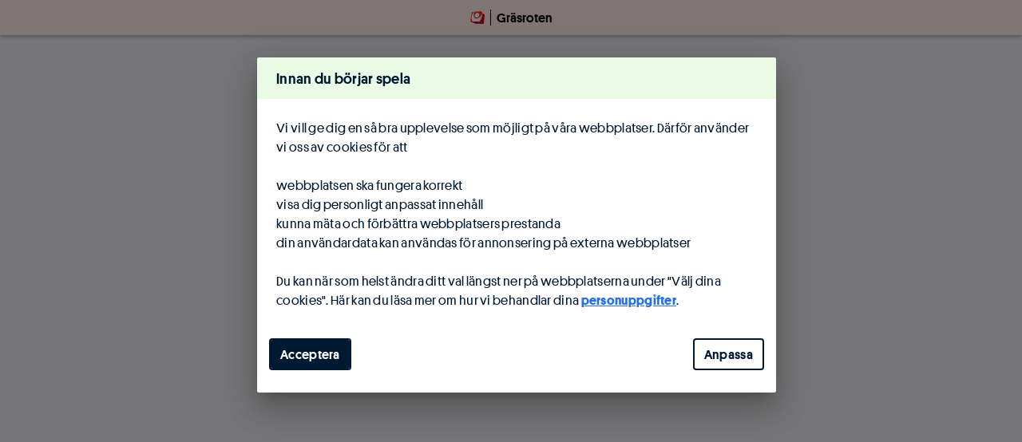

--- FILE ---
content_type: text/html; charset=utf-8
request_url: https://www.svenskaspel.se/grasroten/forening/26598-ripa-mfk
body_size: 19256
content:

<!DOCTYPE html>
<html class="os-os-x osver-os-x-10 desktop browser-chrome ft-sportsbook ft-racing-name-change ft-product-start-fullwidth ft-validate-ticket-qr-scanner ft-lotto3 ft-lotto3L2 ft-tickets-einstant-new ft-lyckoplatsen-pay-after-deposit ft-numbergames-pay-after-deposit ft-kyc-api-update-shared ft-numbergames-payment-redirect ft-eurojackpot-20-rows ft-subscription-popup-mybets ft-fractiongames-pay-after-deposit ft-lyckoplatsen-startpage-map ft-new-text-creditcard-ban ft-lyckoplatsen-new-prolong ft-lyckoplatsen-subscription-campaign ft-iam-sweden-check ft-ac-christmas-campaign tenant-tb grassroots-shared-2" lang="sv">
<head>
    <meta charset="utf-8">
    <link rel="canonical" href="https://www.svenskaspel.se/grasroten/forening/26598-ripa-mfk" />
    <meta name="description" content="Med Gräsroten delar Svenska Spel varje år ut miljoner kronor till ungdomsidrotten och föreningslivet i Sverige. Läs mer här.">
    <meta name="keywords" content="">
    <meta name="robots" content="index, follow">
    <meta property="og:site_name" content="Svenska Spel">
    <meta property="og:title" content="Gräsroten – Stötta din förening | Svenska Spel">
    <meta property="og:description" content="Med Gräsroten delar Svenska Spel varje år ut miljoner kronor till ungdomsidrotten och föreningslivet i Sverige. Läs mer här.">
    <meta property="og:type" content="website">
    
    <meta name="twitter:site" content="@svenskaspel">
    <meta name="twitter:creator" content="@svenskaspel">
    <meta name="twitter:card" content="summary" />
    <meta name="twitter:title" content="Gräsroten – Stötta din förening | Svenska Spel">
    <meta name="twitter:description" content="Med Gräsroten delar Svenska Spel varje år ut miljoner kronor till ungdomsidrotten och föreningslivet i Sverige. Läs mer här.">
    
      <script type='application/ld+json'>{"@context":"http://schema.org","name":"Gräsroten – Stötta din förening | Svenska Spel","@type":"WebPage"}</script>
    
    <title>Gräsroten – Stötta din förening | Svenska Spel</title>

        <link rel="icon" href="//cdn1.svenskaspel.net/images/ui/favicons/favicon.ico?v&#x3D;E6vxBYEMed">
        <link rel="shortcut icon" href="//cdn1.svenskaspel.net/images/ui/favicons/favicon.ico?v&#x3D;allKLj250o" type="image/x-icon">
        <link rel="apple-touch-icon" type="image/png" href="//cdn1.svenskaspel.net/images/ui/favicons/apple-touch-icon.png?v&#x3D;TS001v000">
        <link rel="apple-touch-icon" type="image/png" sizes="57x57" href="//cdn1.svenskaspel.net/images/ui/favicons/apple-touch-icon-57x57.png?v&#x3D;allKLj250o">
        <link rel="apple-touch-icon" type="image/png" sizes="60x60" href="//cdn1.svenskaspel.net/images/ui/favicons/apple-touch-icon-60x60.png?v&#x3D;allKLj250o">
        <link rel="apple-touch-icon" type="image/png" sizes="72x72" href="//cdn1.svenskaspel.net/images/ui/favicons/apple-touch-icon-72x72.png?v&#x3D;allKLj250o">
        <link rel="apple-touch-icon" type="image/png" sizes="76x76" href="//cdn1.svenskaspel.net/images/ui/favicons/apple-touch-icon-76x76.png?v&#x3D;allKLj250o">
        <link rel="apple-touch-icon" type="image/png" sizes="114x114" href="//cdn1.svenskaspel.net/images/ui/favicons/apple-touch-icon-114x114.png?v&#x3D;allKLj250o">
        <link rel="apple-touch-icon" type="image/png" sizes="120x120" href="//cdn1.svenskaspel.net/images/ui/favicons/apple-touch-icon-120x120.png?v&#x3D;allKLj250o">
        <link rel="apple-touch-icon" type="image/png" sizes="144x144" href="//cdn1.svenskaspel.net/images/ui/favicons/apple-touch-icon-144x144.png?v&#x3D;allKLj250o">
        <link rel="apple-touch-icon" type="image/png" sizes="152x152" href="//cdn1.svenskaspel.net/images/ui/favicons/apple-touch-icon-152x152.png?v&#x3D;allKLj250o">
        <link rel="apple-touch-icon" type="image/png" sizes="180x180" href="//cdn1.svenskaspel.net/images/ui/favicons/apple-touch-icon-180x180.png?v&#x3D;allKLj250o">
        <link rel="icon" type="image/png" sizes="32x32" href="//cdn1.svenskaspel.net/images/ui/favicons/favicon-32x32.png?v&#x3D;allKLj250o">
        <link rel="icon" type="image/png" sizes="192x192" href="//cdn1.svenskaspel.net/images/ui/favicons/android-chrome-192x192.png?v&#x3D;allKLj250o">
        <link rel="icon" type="image/png" sizes="96x96" href="//cdn1.svenskaspel.net/images/ui/favicons/favicon-96x96.png?v&#x3D;allKLj250o">
        <link rel="icon" type="image/png" sizes="16x16" href="//cdn1.svenskaspel.net/images/ui/favicons/favicon-16x16.png?v&#x3D;allKLj250o">
          <link rel="manifest" href="//cdn1.svenskaspel.net/images/ui/favicons/manifest.json?v&#x3D;allKLj250o">
        <link rel="mask-icon" href="//cdn1.svenskaspel.net/images/ui/favicons/safari-pinned-tab.svg?v&#x3D;allKLj250o" color="#e60000">
        <meta name="application-name" content="Svenska Spel">
        <meta name="viewport" content="initial-scale = 1.0,width=device-width">
        <meta name="msapplication-TileImage" content="//cdn1.svenskaspel.net/images/ui/favicons/mstile-150x150.png?v&#x3D;allKLj250o" />
        <meta name="msapplication-TileColor" content="#ffffff">
        <meta name="msapplication-tap-highlight" content="no">
        <meta name="msapplication-config" content="//cdn1.svenskaspel.net/images/ui/favicons/browserconfig.xml?v&#x3D;allKLj250o" />
        <meta name="apple-mobile-web-app-title" content="Svenska Spel">
        <meta name="apple-mobile-web-app-capable" content="no">
        <meta name="apple-mobile-web-app-status-bar-style" content="black">
        <link rel="stylesheet" href="//cdn1.svenskaspel.net/stylesheets/b9b4a85ec31ce2995eab8df87b96bff2b83a5c8b.min.css">
        <link rel="stylesheet" href="//cdn1.svenskaspel.net/stylesheets/586ddf9827d5a030eeb8f038f1324ab8e12dbeb7.min.css">
        <link rel="stylesheet" href="//cdn1.svenskaspel.net/stylesheets/46021f19686a2fbbcd88c1e1388c1a022838bca4.min.css">
        <link rel="stylesheet" href="//cdn1.svenskaspel.net/stylesheets/039b7aa65366f1b3fbdf2872d7a6b54843c70a8f.min.css">
        <link rel="stylesheet" href="//cdn1.svenskaspel.net/stylesheets/98a7458cda27427e897ce9546700d2527c2f8990.min.css">
        <link rel="stylesheet" href="//cdn1.svenskaspel.net/stylesheets/2436b8b2402f6ee98e8cf522786eb808c8f05971.min.css">
        <link rel="stylesheet" href="//cdn1.svenskaspel.net/stylesheets/3348ef9004f9609926555e2cf64276d326de945c.min.css">
        <link rel="stylesheet" href="//cdn1.svenskaspel.net/stylesheets/c3bed4a4c341dbc10ef56034d6827ffb0463e3e3.min.css">
        <link rel="stylesheet" href="//cdn1.svenskaspel.net/stylesheets/0fac0a803f29e678f64d34a1cdd54276b88e636a.min.css">
        <link rel="stylesheet" href="//cdn1.svenskaspel.net/stylesheets/d6a58e63f5f2c5576dc57fabb196861d8d81130f.min.css">
        <link rel="stylesheet" href="//cdn1.svenskaspel.net/stylesheets/e1e65b6cf10ced1552530070fdfd2c48addb6752.min.css">
        <link rel="stylesheet" href="//cdn1.svenskaspel.net/stylesheets/001bd6d68a9b9af5dd0158fe116889434f36b1fd.min.css">
        <link rel="stylesheet" href="//cdn1.svenskaspel.net/stylesheets/533fd8a8f48bfb518050265ac81cbfad68e67bd9.min.css">
        <link rel="stylesheet" href="//cdn1.svenskaspel.net/stylesheets/d711884bd9d23ddbf57e8480051ca0b9ed4f45b8.min.css">
        <link rel="stylesheet" href="//cdn1.svenskaspel.net/stylesheets/5125feaa84fdbafc9187c7db2fb0f415d2f9819c.min.css">
        <link rel="stylesheet" href="//cdn1.svenskaspel.net/stylesheets/1891cd8084c2779f8c0c24e7c5a0c34f7b2c97f5.min.css">
        <link rel="stylesheet" href="//cdn1.svenskaspel.net/stylesheets/1b21a2c7d91fc6afe8b596175b92875398aa110d.min.css">
        <link rel="stylesheet" href="//cdn1.svenskaspel.net/stylesheets/8d2aadcc81bdf721ab4f2b828d0436cc870ec300.min.css">
        <link rel="stylesheet" href="//cdn1.svenskaspel.net/stylesheets/1b128446aa86f337b4f17db1b82af87e99b46cc0.min.css">
        <link rel="stylesheet" href="//cdn1.svenskaspel.net/stylesheets/bcf8720ba3915c8ad12238ce30b1a24190d3cf3c.min.css">
        <link rel="stylesheet" href="//cdn1.svenskaspel.net/stylesheets/b6e5b7ed8ca31c543df2e3b4601c7df4de208154.min.css">
        <link rel="stylesheet" href="//cdn1.svenskaspel.net/stylesheets/cec83700d3d7a6887c3e103cd7eea802c2c10f98.min.css">
        <link rel="stylesheet" href="//cdn1.svenskaspel.net/stylesheets/77840bb077d0c0089c184e45e57c92d7ff4b7911.min.css">
        <link rel="stylesheet" href="//cdn1.svenskaspel.net/stylesheets/42035814421632f60053595f8cd77e4b98eb0ee4.min.css">
        <link rel="stylesheet" href="//cdn1.svenskaspel.net/stylesheets/3e2acb89344c30bbac5608255adb8fe50d5ed94b.min.css">
        <link rel="stylesheet" href="//cdn1.svenskaspel.net/stylesheets/941f4afb10a33cf0dce0e4ef22d77ed9ece897c4.min.css">
        <link rel="stylesheet" href="//cdn1.svenskaspel.net/stylesheets/9562ad0314f8d5d6fbd1b206f310b3d048ae9986.min.css">
        <link rel="stylesheet" href="//cdn1.svenskaspel.net/stylesheets/9e3a5d5cce65cb9edfda55e4262f556b52e80597.min.css">
        <link rel="stylesheet" href="//cdn1.svenskaspel.net/stylesheets/bbe1a8738bd74123f3eef2a5b5134171243b02f9.min.css">
        <link rel="stylesheet" href="//cdn1.svenskaspel.net/stylesheets/71465e167690192574a5166f3ecbdc6912d6e62e.min.css">
        <link rel="stylesheet" href="//cdn1.svenskaspel.net/stylesheets/1a6725fa8386a6093287ec1e3b710bd5195d52e8.min.css">
        <link rel="stylesheet" href="//cdn1.svenskaspel.net/stylesheets/7e13af67e7eecbc8ffa3ea4ab4ade78fc7fe5a90.min.css">
        <link rel="stylesheet" href="//cdn1.svenskaspel.net/stylesheets/5e1c3cac729be649091d5fad0166f0d183ce2aa2.min.css">
        <link rel="stylesheet" href="//cdn1.svenskaspel.net/stylesheets/16918054b5c33ccd583d7331a5f566a52c7f3cb7.min.css">
        <link rel="stylesheet" href="//cdn1.svenskaspel.net/stylesheets/6b1d9884108d9a8b167fdbf57515a2527dc23e4e.min.css">
        <link rel="stylesheet" href="//cdn1.svenskaspel.net/stylesheets/fcd9ca5f9c3151e4946a865ab61392fda5ce5d5c.min.css">
        <link rel="stylesheet" href="//cdn1.svenskaspel.net/stylesheets/5dadcaa6f7578cfc58e59486771b7e13214d7549.min.css">
        <link rel="stylesheet" href="//cdn1.svenskaspel.net/stylesheets/ff2415f790db4abc51c0278b0f4d62156fb98804.min.css">
        <link rel="stylesheet" href="//cdn1.svenskaspel.net/stylesheets/ad27e380b6932dbce41f57789585d8fe7febb91f.min.css">
        <link rel="stylesheet" href="//cdn1.svenskaspel.net/stylesheets/f1f5d8d075d04417bacbc7ccecfa09b4ac2d1bfe.min.css">
        <link rel="stylesheet" href="//cdn1.svenskaspel.net/stylesheets/e6d9d54c2ee1bfb6ae3ca4a6f0610c98e2aa3acc.min.css">
        <link rel="stylesheet" href="//cdn1.svenskaspel.net/stylesheets/8f60945d7086894aa84fe1f2ce2f700a5ea1d090.min.css">
        <link rel="stylesheet" href="//cdn1.svenskaspel.net/stylesheets/62bc84f9d5ff86eac92713e7dee769314c95c98f.min.css">
        <link rel="stylesheet" href="//cdn1.svenskaspel.net/stylesheets/f96cd7a9dec1a8f6f1b10f95b6c00e72aaba860e.min.css">
        <link rel="stylesheet" href="//cdn1.svenskaspel.net/stylesheets/e733ab4f73905b758eaf6837f7021878dab2880d.min.css">
        <link rel="stylesheet" href="//cdn1.svenskaspel.net/stylesheets/9e35d50d4cd0c32261c222b86e00a9d76438e7b4.min.css">
        <link rel="stylesheet" href="//cdn1.svenskaspel.net/stylesheets/f8afcc3ea52550f514080f490c81f0b8d32ef3a8.min.css">
        <link rel="stylesheet" href="//cdn1.svenskaspel.net/stylesheets/894b00713b3b08fa0ebe2eeadf17f936c5cb2927.min.css">
        <link rel="stylesheet" href="//cdn1.svenskaspel.net/stylesheets/884d83e2df87ce5700793faea79683c3931fba2e.min.css">
        <link rel="stylesheet" href="//cdn1.svenskaspel.net/stylesheets/4903f357b95a6fcb58617b3a9e6baac523096f44.min.css">
        <link rel="stylesheet" href="//cdn1.svenskaspel.net/stylesheets/9706593c6dad3cd533771a31f3c18e868192ca0e.min.css">
        <link rel="stylesheet" href="//cdn1.svenskaspel.net/stylesheets/bf1e3708e11aebd517e896ca8bb7d68a16ad0578.min.css">
        <link rel="stylesheet" href="//cdn1.svenskaspel.net/stylesheets/49d367acb5579c6d577c15cf893280715ccef5ed.min.css">
        <link rel="stylesheet" href="//cdn1.svenskaspel.net/stylesheets/8b6390bd758bd6f58dcb14754cb193c54ecb9529.min.css">
        <link rel="stylesheet" href="//cdn1.svenskaspel.net/stylesheets/2f72b66079af62cd4c69fecb66a5ab93aca89481.min.css">
        <link rel="stylesheet" href="//cdn1.svenskaspel.net/stylesheets/c6f4ea17ce630159380c4884b2face49791c8847.min.css">
        <link rel="stylesheet" href="//cdn1.svenskaspel.net/stylesheets/6ec847aa87007d252486626a1ef0f559ad5404c1.min.css">
        <link rel="stylesheet" href="//cdn1.svenskaspel.net/stylesheets/a7098beb16dcef678f8163d63f63d4a0cbbeb30c.min.css">
        <link rel="stylesheet" href="//cdn1.svenskaspel.net/stylesheets/fd389f20e99710d72411cdce0ca10fb7754b0a09.min.css">

    

    <script src="//cdn1.svenskaspel.net/javascripts/core-libs/modernizr/modernizr-3.5.0.min.js" crossorigin="anonymous"></script>
      <script src=https://cdn.cookielaw.org/scripttemplates/otSDKStub.js data-language="sv" charset="UTF-8" data-domain-script=16cf7e2a-179d-48fb-9496-cb4f09558bad></script>

</head>

<body class="wrap  bg-grey-200">
<a href="#main-content" class="skip-main">Hoppa till innehåll</a>

<header class="fixed-top-content js-fixed-top-content">
  <div id="top-content" class="header header-default">
    <div class="js-top-content header-content">
      <div class="header-left-buttons">
      </div>
      
      <h1 class="header-title header-title-text">
            <a class="js-top-center-content header-title-content header-title-content-1-rows" href="/grasroten">
                    <span class="header-row-1 header-row-text hidden-lg hidden-xl">  <span data-brand="vinnare" class="brand brand-30 brand-vinnare">
          <img src="//cdn1.svenskaspel.net/images/ui/brands/vinnare-6f03377084f3e82905c3b41696ab308586e17425.svg" class="brand-img brand-brand" alt="Vinnare" />
        
        </span>
      <span class="header-title-content-divider"></span> <span class="header-title-content-text">Gräsroten</span></span>
                    <span class="header-row-1 header-row-text visible-lg-inline-block visible-xl-inline-block">  <span data-brand="vinnare" class="brand brand-100 brand-vinnare">
          <img src="//cdn1.svenskaspel.net/images/ui/brands/vinnare-6f03377084f3e82905c3b41696ab308586e17425.svg" class="brand-img brand-brand" alt="Vinnare" />
        
        </span>
      <span class="header-title-content-divider"></span> <span class="header-title-content-text">Gräsroten</span></span>
      
            </a>
      </h1>
      <div class="header-right-buttons">
      </div>
      
      <a class="js-top-contextual header-button-right icon-button hide"></a>
    </div>
  </div>
</header>

<main id="main-content" class="js-main-content main-content">
  <div id="grassroots" class="">
  <div class="receivers-app" />
</div>


</main>


   

   <div class="widget-area" id="layout_headless"><div class="widget" >  <div class="widget-default padding-0 margin-0" data-widget="announcement"></div>
</div></div>




<script>
  // GTM
  var dataLayer = [];
  var digitalData = [];
  function dataLayerPush(d){dataLayer.push(d); digitalData.push(d);}
  // Adobe Tags
  var adobeDataLayer = [];adobeDataLayer.adlPush=function(e, d){adobeDataLayer.push({event:e,data:d});};

</script>
      <noscript><iframe src="//gtm.www.svenskaspel.se/ns.html?id=GTM-WP3D5R" height="0" width="0" style="display:none;visibility:hidden"></iframe></noscript>
      <script>
        (function(w,d,s,l,i){w[l]=w[l]||[];w[l].push({'gtm.start':new Date().getTime(),event:'gtm.js'});var f=d.getElementsByTagName(s)[0],j=d.createElement(s),dl=l!='dataLayer'?'&l='+l:'';j.async=true;j.defer='defer';j.src='//gtm.www.svenskaspel.se/gtm.js?id='+i+dl;f.parentNode.insertBefore(j,f);})(window,document,'script','dataLayer','GTM-WP3D5R');
      </script>
    <script src="https://assets.adobedtm.com/fe2dc3303ea5/0ccda283f202/launch-f84966af7d38.min.js" crossorigin="anonymous" async="async"></script>

    <script>
            _svs=window.svs=window.svs||{};
_core=_svs.core=_svs.core||{};
_core.analytics=_core.analytics||{};
_core.analytics.data=_core.analytics.data||{};
_core.analytics.data.svsanalytics={"optanonConsent":{"required":true,"performance":false,"personalization":false,"targeting":false,"social":false},"optanonActiveGroups":["C0001"],"config":{"account":"UA-7859264-15","domain":"www.svenskaspel.se","gtmAccount":"GTM-WP3D5R","gtmDomain":"gtm.www.svenskaspel.se","gtmEnabled":true,"siteSpeedSampleRate":"1","metricSampleRate":"1"},"loadGTM":true,"adobeLaunch":{"disableQualtrics":false,"enabled":true,"prodScript":"https://assets.adobedtm.com/fe2dc3303ea5/0ccda283f202/launch-f84966af7d38.min.js","suite":"PROD","stageScript":"https://assets.adobedtm.com/fe2dc3303ea5/0ccda283f202/launch-cb0629a9c313-staging.min.js","devScript":"https://assets.adobedtm.com/fe2dc3303ea5/0ccda283f202/launch-f1e2b0dc6281-development.min.js","site":"tur","script":"https://assets.adobedtm.com/fe2dc3303ea5/0ccda283f202/launch-f84966af7d38.min.js"},"qualtrics":false,"surveyOkCaretech":false,"formFactor":"desktop","extraOptions":{"hitCallbackTimeout":2000},"adobeUser":{"devId":"1b00aafd-4692-430c-e0f3-4cf3a831b010","nativeData":"","loggedIn":"no"},"user":{"user":{"segment":0,"loggedIn":"no","nativeData":""}}};
_svs.content=_svs.content||{};
_svs.content.footer=_svs.content.footer||{};
_svs.content.footer.data=_svs.content.footer.data||{};
_svs.content.footer.data.config={"customerService":[{"label":"Vanliga frågor","link":"/kundservice","title":"Vanliga frågor"},{"label":"Telefon: 0770-11 11 11","type":"tel","link":"tel:0770-111111","title":"Telefon"},{"label":"E-post: kundservice.tur@svenskaspel.se","type":"email","link":"mailto:kundservice.tur@svenskaspel.se","title":"E-post"},{"label":"Kontakta oss","link":"/kundservice","title":"Kontakta oss"}],"companyPages":[{"label":"Om Svenska Spel","link":"//om.svenskaspel.se/","title":"Om Svenska Spel","external":true},{"label":"Jobba hos oss","link":"https://career.svenskaspel.se/?utm_source=svenskaspel.se/tur&utm_medium=svenskaspel.se?footer&utm_campaign=Tur","title":"Jobba hos oss","external":true},{"label":"Press","link":"//om.svenskaspel.se/nyhetsrum/","title":"Press","external":true},{"label":"Börja sälja spel och lotter","link":"//om.svenskaspel.se/bli-ombud-eller-vegaspartner-till-svenska-spel/","title":"Börja sälja spel och lotter","external":true}],"moreSvs":[{"label":"Triss för företag - premie och gåva","link":"//partner.svenskaspel.se/foretag-triss","title":"Triss för företag - premie och gåva","external":true},{"label":"Vegas","link":"//vegas.se/","title":"Vegas","external":true},{"label":"Våra bloggar","link":"//om.svenskaspel.se/nyhetsrum/vara-bloggar/","title":"Våra bloggar","external":true}],"social":[{"label":"Facebook","link":"//www.facebook.com/Svenskaspel/","title":"Facebook","icon":"facebook","external":true},{"label":"Instagram","link":"//instagram.com/svenskaspeltur/","title":"Instagram","icon":"instagram","external":true},{"label":"X","link":"//x.com/svenskaspeltur","title":"X","icon":"x","external":true},{"label":"LinkedIn","link":"//www.linkedin.com/company/svenska-spel","title":"LinkedIn","icon":"linkedin","external":true},{"label":"Youtube","link":"//www.youtube.com/channel/UCcLKGpw09YYYOOmvla2sG6A","title":"Youtube","icon":"youtube","external":true}],"terms":[{"label":"Villkor","link":"/villkor-och-integritet","title":"Villkor"},{"label":"Spelregler","link":"/villkor-och-integritet/spelregler","title":"Spelregler"},{"label":"Personuppgifter","link":"/villkor-och-integritet/personuppgifter","title":"Behandling av personuppgifter"},{"label":"Tillgänglighet","link":"/tillganglighet","title":"Tillgänglighet"},{"label":"Webbplatskarta","link":"/webbplatskarta","title":"Webbplatskarta"},{"label":"Om spelkonto","link":"/spelkonto/tur","title":"Om spelkonto"},{"label":"Om cookies","link":"/om-cookies","title":"Om cookies"},{"label":"Välj dina cookies","link":"javascript:void(0);","title":"Välj dina cookies","onClick":"typeof window.OneTrust !== \"undefined\" && typeof window.OneTrust.ToggleInfoDisplay === \"function\" ? window.OneTrust.ToggleInfoDisplay() : window.open(\"/tur?showCookieDialog\", \"_self\");"}],"products":[{"product":"Eurojackpot","urlMappingName":"eurojackpotHome","ftName":""},{"product":"Fler lotter","urlMappingName":"e-instantHome","ftName":""},{"product":"Keno","urlMappingName":"kenoHome","ftName":""},{"product":"KenoXpress","urlMappingName":"kenoXpressHome","ftName":""},{"product":"Lotto","urlMappingName":"lottoHome","ftName":""},{"product":"Lyckoplatsen","urlMappingName":"lyckoplatsenHome","ftName":""},{"product":"Lördagsgodis","urlMappingName":"lordagsgodisHome","ftName":""},{"product":"Rubbet","urlMappingName":"rubbetHome","ftName":""},{"product":"Skrapspel","urlMappingName":"skrapspelHome","ftName":""},{"product":"Triss","urlMappingName":"trissHome","ftName":""},{"product":"Vikinglotto","urlMappingName":"vikinglottoHome","ftName":""}],"partners":[{"partner":"BankId","icon":"bankid-neg","iconType":"bank","size":"24"},{"partner":"Swish","icon":"swish-neg","iconType":"bank","size":"24"},{"partner":"Mastercard secure code","icon":"mastercardsecurecode","iconType":"bank","size":"24"},{"partner":"Verified by VISA","icon":"verifiedbyvisa","iconType":"bank","size":"24"},{"partner":"Swedbank Pay","icon":"swedbankpay-neg","iconType":"bank","size":"24"},{"partner":"Freja eID","icon":"freja-eid-neg","iconType":"bank","size":"24"}]};
_cmps=_svs.components=_svs.components||{};
_cmps.onetrust=_cmps.onetrust||{};
_cmps.onetrust.data=_cmps.onetrust.data||{};
_cmps.onetrust.data.enabled=true;
_core.observability=_core.observability||{};
_core.observability.data=_core.observability.data||{};
_core.observability.data.host="https://otlp.svenskaspel.net";
_core.observability.data.environment="prod";
_core.observability.data.disabled=false;
_jp=_core.jupiter=_core.jupiter||{};
_jp.data=_jp.data||{};
_jp.data.url="https://api.www.svenskaspel.se";
_sess=_core.session=_core.session||{};
_sess.data=_sess.data||{};
_sess.data.session={};
_sess.data.userSession={"isAnonymous":true,"roles":{"PLAYER":"Player","INTERNAL":"Internal","RETAILER":"Retailer","RETAILER_CORP":"RetailerCorp","RETAILER_LOGIN":"RetailerLogin","ADMIN_RETAILER":"AdminRetailer","PARTNER":"Partner","EXTERNAL_PARTNER":"ExternalPartner","CUSTOMERSERVICE":"CustomerService","RETAILERSALES":"RetailerSales"},"data":{}};
_svs.accountservices=_svs.accountservices||{};
_svs.accountservices.check_iam=_svs.accountservices.check_iam||{};
_svs.accountservices.check_iam.data=_svs.accountservices.check_iam.data||{};
_svs.accountservices.check_iam.data.config={"isIamBasicEnabled":false,"isIamIFrameEnabled":false,"isIamBasicOrIFrameEnabled":false,"isInSweden":false,"countryCode":"US"};
_cmps.chat=_cmps.chat||{};
_cmps.chat.data=_cmps.chat.data||{};
_cmps.chat.data.model={"url":"https://wds.callguide.telia.com/wds/instances/Jt3KjqJt/StandAlone_tur.html"};
_core.template=_core.template||{};
_core.template.data=_core.template.data||{};
_core.template.data.templateConfig={"hideMenu":true,"title":{"row1":{"text":"Gräsroten"}},"corporateFavicon":true,"headerClass":"header-default"};
_core.jupiterFetch=_core.jupiterFetch||{};
_core.jupiterFetch.data=_core.jupiterFetch.data||{};
_core.jupiterFetch.data.url="https://api.www.svenskaspel.se";
_sock=_core.socket=_core.socket||{};
_sock.data=_sock.data||{};
_sock.data.connectUrl="https://api.www.svenskaspel.se:443";
_cmps.video_player=_cmps.video_player||{};
_cmps.video_player.data=_cmps.video_player.data||{};
_cmps.video_player.data.solidTangoUrl="svspeltur.solidtango.com";
_cmps.targeting=_cmps.targeting||{};
_cmps.targeting.data=_cmps.targeting.data||{};
_cmps.targeting.data.targets={};
_cmps.targeting.data.targetsInactive=[];
_svs.numbergames=_svs.numbergames||{};
_svs.numbergames.rules=_svs.numbergames.rules||{};
_svs.numbergames.rules.data=_svs.numbergames.rules.data||{};
_svs.numbergames.rules.data.config={"trissAddon":{"text":"Ja, jag vill gärna köpa en digital Triss för 30 kr","eurojackpot":true,"keno":true,"lotto":true,"vikinglotto":true},"lotto":{"ruleChange":{"ONSLOTTO":2349,"LORLOTTO":2348},"acPlaylistId":"PLANsuzhpa5sNKfiA5FqGDWikyeeoWk8kC"},"joker":{"ruleChange":{"ONSJOKER":1164,"LORJOKER":2139}},"bagTypes":[{"productId":"EUROJACKPOT","productItsId":"TELOTTO","size":100,"bagType":10252},{"productId":"EUROJACKPOT","productItsId":"ELOTTO","size":100,"bagType":10209},{"productId":"EUROJACKPOT","productItsId":"TELOTTO","size":200,"bagType":10251},{"productId":"EUROJACKPOT","productItsId":"ELOTTO","size":200,"bagType":10191},{"productId":"EUROJACKPOT","productItsId":"TELOTTO","size":400,"bagType":10250},{"productId":"EUROJACKPOT","productItsId":"ELOTTO","size":400,"bagType":10218},{"productId":"KENO","productItsId":"KENO","size":30,"bagType":10069},{"productId":"KENO","productItsId":"KENO","size":60,"bagType":10070},{"productId":"KENO","productItsId":"KENO","size":90,"bagType":10256},{"productId":"KENO","productItsId":"KENO","size":120,"bagType":10071},{"productId":"KENO","productItsId":"KENO","size":250,"bagType":10188},{"productId":"LOTTO","productItsId":"ONSLOTTO","size":40,"bagType":10034},{"productId":"LOTTO","productItsId":"LORLOTTO","size":40,"bagType":10035},{"productId":"LOTTO","productItsId":"ONSLOTTO","size":100,"bagType":10032},{"productId":"LOTTO","productItsId":"LORLOTTO","size":100,"bagType":10157},{"productId":"LOTTO","productItsId":"ONSLOTTO","size":200,"bagType":10212},{"productId":"LOTTO","productItsId":"LORLOTTO","size":200,"bagType":10210},{"productId":"VIKINGLOTTO","productItsId":"VIKING","size":60,"bagType":10220},{"productId":"VIKINGLOTTO","productItsId":"VIKING","size":120,"bagType":10208},{"productId":"VIKINGLOTTO","productItsId":"VIKING","size":240,"bagType":10257},{"productId":"LOTTO","productItsId":"ONSLOTTO","size":50,"bagType":10274},{"productId":"LOTTO","productItsId":"LORLOTTO","size":50,"bagType":10274},{"productId":"LOTTO","productItsId":"ONSLOTTO","size":130,"bagType":10275},{"productId":"LOTTO","productItsId":"LORLOTTO","size":130,"bagType":10278},{"productId":"LOTTO","productItsId":"ONSLOTTO","size":260,"bagType":10276},{"productId":"LOTTO","productItsId":"LORLOTTO","size":260,"bagType":10279}],"eurojackpot":{"ruleChange":{"firstDraw":478}}};
_svs.numbergames.draws=_svs.numbergames.draws||{};
_svs.numbergames.draws.data=_svs.numbergames.draws.data||{};
_svs.numbergames.draws.data.serverTime=1766953583395;
_svs.widgets=_svs.widgets||{};
_svs.widgets.reRenderData=_svs.widgets.reRenderData||{};
_svs.widgets.reRenderData.data=_svs.widgets.reRenderData.data||{};
_svs.widgets.reRenderData.data.widg_92b98216_9149_4e26_b8ff_bfe4b0df65d0={"bannerData":{"banners":[{"properties":{},"widgetPlacements":[{"id":"92b98216-9149-4e26-b8ff-bfe4b0df65d0","rank":7964983296}],"callToActions":[{"actionType":"link-button","actionConfig":{"linkType":"internal","linkTitle":"Läs mer","linkDescription":"Läs mer","linkUrl":"/grasroten/artiklar/eed785b4-0e91-4c0c-8961-4db4dcd740ce"},"actionTrackingIds":"card-puff-wide"}],"layoutType":"card-puff-wide","layoutConfig":{"product":"ingen","version":"2","allowedColumns":[2],"content":"Från skidföreningar till bordtennisklubbar – i år får 8 784 föreningar inom 76 idrotter dela på 35 miljoner kronor från Gräsroten.","header":"35 miljoner kronor till svensk ungdomsidrott"},"id":"d3ebec39-1e2a-46c1-89af-b698176c13b0","contentType":"cnt:banner","version":"1.7","name":"grasroten-utb25-resultat-bv","title":"grasroten utb25 resultat bv","created":"2025-10-20T15:37:17.000+02:00","modified":"2025-11-05T10:03:27.000+01:00","published":"2025-11-05T09:59:09.000+01:00","rank":7964459008,"parentId":"e5abb350-eeee-406e-bc01-3637a3ffb4a6","parentName":"kvm","parentType":"cm:folder","images":[{"typeName":"productImage","width":613,"height":299,"altText":"Sara Hector håller en skylt på en löparbana med text om Svenska Spel och ungdomsidrotten Gräsroten.","title":"Sara Hector","url":"/cms/images/d3ebec39-1e2a-46c1-89af-b698176c13b0/productImage/04747e11-beee-4667-adc7-692060034827/1.0/check-sara-1920x1080.jpg","originalImage":false,"availableWidths":[320,480,640,800],"availableFormats":[{"mimetype":"image/webp","extension":".webp"},{"mimetype":"image/jpeg","extension":".jpg"}],"versionLabel":"1.0","prominentColor":"#a8b8c8"}],"bannerInWidgetRank":7964983296},{"properties":{},"widgetPlacements":[{"id":"92b98216-9149-4e26-b8ff-bfe4b0df65d0","rank":7964721152}],"callToActions":[{"actionType":"link-button","actionConfig":{"linkType":"internal","linkTitle":"Läs mer","linkDescription":"Läs mer","linkUrl":"/grasroten/artiklar/d933c0f5-bbec-459f-ab68-e21cd28a9779"},"actionTrackingIds":"card-puff-wide"}],"layoutType":"card-puff-wide","layoutConfig":{"product":"ingen","version":"2","allowedColumns":[2],"content":"Med stöd från Gräsroten kan föreningar arbeta för att fler ska få möjlighet att delta, utbilda sig och utvecklas inom sin idrott.","header":"Bidrar till en mer jämställd ungdomsidrott"},"id":"7728c301-f50b-484b-a88a-7e239e6c0959","contentType":"cnt:banner","version":"1.8","name":"grasroten-utb25-jamstalldhet-bv","title":"grasroten utb25 jämställdhet bv","created":"2025-10-20T15:35:30.000+02:00","modified":"2025-11-05T10:03:02.000+01:00","published":"2025-11-05T09:59:17.000+01:00","rank":7964196864,"parentId":"e5abb350-eeee-406e-bc01-3637a3ffb4a6","parentName":"kvm","parentType":"cm:folder","images":[{"typeName":"productImage","width":613,"height":299,"url":"/cms/images/7728c301-f50b-484b-a88a-7e239e6c0959/productImage/01986d60-c62b-41b0-881d-e351025c19da/1.0/check-anna-1920x1080-2.jpg","originalImage":false,"availableWidths":[320,480,640,800],"availableFormats":[{"mimetype":"image/webp","extension":".webp"},{"mimetype":"image/jpeg","extension":".jpg"}],"versionLabel":"1.0","prominentColor":"#080808"}],"bannerInWidgetRank":7964721152}],"components":{"banner_actions/link-button":{"assets":{"components":{"utils":["handlebars-helper"],"banner_common":["handlebar-helpers"],"ui":["button"]},"partials":["/trinidad/components/banner_actions/link-button/views/link-button.hbs"],"templates":["/trinidad/components/banner_actions/link-button/views/link-button.hbs"]}},"banner_layouts/card-puff-wide":{"assets":{"components":{"content":["image-v2"],"banner_common":["handlebar-helpers","banner-styles","banner-helpers"],"banner_actions":["link","link-button"],"ui":["paper","typography","ribbon","colors","brands","brands-torned"],"utils":["format","handlebars-helper"]},"scripts":["/trinidad/components/banner_layouts/card-puff-wide/assets/javascripts/prescript.js","/trinidad/components/banner_layouts/card-puff-wide/assets/javascripts/render-component.es6"],"helpers":[],"partials":["/trinidad/components/banner_layouts/card-puff-wide/views/card-puff-wide.hbs"],"templates":["/trinidad/components/banner_layouts/card-puff-wide/views/card-puff-wide.hbs"],"styles":["/trinidad/components/banner_layouts/card-puff-wide/assets/stylesheets/card-puff-wide.less"]}}},"config":{"widgetId":"92b98216-9149-4e26-b8ff-bfe4b0df65d0","centerColumns":false,"isMobile":false}},"widgetInfo":{"widgetType":"banner-columns","trackingId":"grasroten-aktuellt-bv"}};
_svs.widgets.reRenderData.data.widg_b8108a60_b073_4f60_97b2_72f16f10120e={"bannerData":{"banners":[{"properties":{},"widgetPlacements":[{"id":"b8108a60-b073-4f60-97b2-72f16f10120e","rank":8018460672}],"callToActions":[{"actionType":"link-button","actionConfig":{"linkType":"internal","linkTitle":"Se resultatet","linkDescription":"Se resultatet","linkUrl":"/grasroten/sagickdet/2025"},"actionTrackingIds":"card-puff-wide"}],"layoutType":"card-puff-wide","layoutConfig":{"product":"ingen","version":"2","allowedColumns":[2],"header":"Så mycket fick din förening","content":"Se hur pengarna fördelades 2025. ​"},"id":"e59ff309-2069-4dea-9402-33dc72faaea0","contentType":"cnt:banner","version":"1.4","name":"sa-gick-det-utb25-bv-grsrt-inf","title":"Så gick det utb25 BV grsrt_inf","created":"2025-10-30T13:43:25.000+01:00","modified":"2025-11-05T10:05:51.000+01:00","published":"2025-11-05T09:58:35.000+01:00","rank":8018198528,"parentId":"e5abb350-eeee-406e-bc01-3637a3ffb4a6","parentName":"kvm","parentType":"cm:folder","images":[{"typeName":"productImage","width":613,"height":299,"url":"/cms/images/e59ff309-2069-4dea-9402-33dc72faaea0/productImage/0b3142c0-12cd-483e-8549-8293f1d87f0e/1.0/grassrootsResultat.png","originalImage":false,"availableWidths":[320,480,640,800],"availableFormats":[{"mimetype":"image/webp","extension":".webp"},{"mimetype":"image/png","extension":".png"}],"versionLabel":"1.0"}],"bannerInWidgetRank":8018460672},{"properties":{},"widgetPlacements":[{"id":"b8108a60-b073-4f60-97b2-72f16f10120e","rank":6273368064}],"callToActions":[{"actionType":"link-button","actionConfig":{"linkType":"internal","linkTitle":"Läs mer","linkDescription":"Läs mer","linkUrl":"#om-grasroten"},"actionTrackingIds":"card-puff-wide"}],"layoutType":"card-puff-wide","layoutConfig":{"product":"ingen","version":"2","allowedColumns":[2],"header":"Så här fungerar Gräsroten","content":"Så stöttar Svenska Spel ungdomsidrotten. ​"},"id":"18e8d522-9652-4f52-a98b-7698856507f0","contentType":"cnt:banner","version":"1.4","name":"sa-har-fungerar-grasroten","title":"Så här fungerar Gräsroten","created":"2024-09-27T15:46:20.000+02:00","modified":"2024-10-31T09:43:33.000+01:00","published":"2024-09-27T15:46:21.000+02:00","rank":6272843776,"parentId":"e5abb350-eeee-406e-bc01-3637a3ffb4a6","parentName":"kvm","parentType":"cm:folder","images":[{"typeName":"productImage","width":613,"height":299,"altText":"Om gräsroten","title":"Om gräsroten","url":"/cms/images/18e8d522-9652-4f52-a98b-7698856507f0/productImage/b528d8ed-6bb5-44bd-bb74-72a5a58b50d6/1.0/grassrootsAnslut.png","originalImage":false,"availableWidths":[320,480,640,800],"availableFormats":[{"mimetype":"image/webp","extension":".webp"},{"mimetype":"image/png","extension":".png"}],"versionLabel":"1.0"}],"bannerInWidgetRank":6273368064}],"components":{"banner_layouts/card-puff-wide":{"assets":{"components":{"content":["image-v2"],"banner_common":["handlebar-helpers","banner-styles","banner-helpers"],"banner_actions":["link","link-button"],"ui":["paper","typography","ribbon","colors","brands","brands-torned"],"utils":["format","handlebars-helper"]},"scripts":["/trinidad/components/banner_layouts/card-puff-wide/assets/javascripts/prescript.js","/trinidad/components/banner_layouts/card-puff-wide/assets/javascripts/render-component.es6"],"helpers":[],"partials":["/trinidad/components/banner_layouts/card-puff-wide/views/card-puff-wide.hbs"],"templates":["/trinidad/components/banner_layouts/card-puff-wide/views/card-puff-wide.hbs"],"styles":["/trinidad/components/banner_layouts/card-puff-wide/assets/stylesheets/card-puff-wide.less"]}},"banner_actions/link-button":{"assets":{"components":{"utils":["handlebars-helper"],"banner_common":["handlebar-helpers"],"ui":["button"]},"partials":["/trinidad/components/banner_actions/link-button/views/link-button.hbs"],"templates":["/trinidad/components/banner_actions/link-button/views/link-button.hbs"]}}},"config":{"widgetId":"b8108a60-b073-4f60-97b2-72f16f10120e","centerColumns":false,"isMobile":false}},"widgetInfo":{"widgetType":"banner-columns","trackingId":"grasroten-bv"}};
_svs.widgets.data=_svs.widgets.data||{};
_svs.widgets.data.widgets=["widgets/announcement","widgets/banner-columns"];
_cfg=_core.config=_core.config||{};
_cfg.data=_cfg.data||{};
_cfg.data.svsconfig={"ver":"5.268.2","env":"production","cdn":"//cdn1.svenskaspel.net","cdn2":"//cdn1.svenskaspel.net/content","cmsproxy":"/proxy/cms","socketIO":{"reconnectWait":500,"showAlertDelay":8000},"clientAjaxTimeout":30000,"logconfigClient":{"rules":[{"minLevel":"off","pattern":".*","writeTo":"console"},{"minLevel":"info","pattern":".*","writeTo":"server"}],"suppressLoggingMetricsToServer":false,"targets":{"console":{},"server":{"host":"https://www.svenskaspel.se/luna","maxLogMessageLength":247,"maxQueueSize":500,"sendIntervalHard":1000,"sendIntervalSoft":500}}},"site":"tur","tribe":"legacy","oneTrust":{"domainScript":"16cf7e2a-179d-48fb-9496-cb4f09558bad","enabled":true,"script":"https://cdn.cookielaw.org/scripttemplates/otSDKStub.js"},"routesDomain":"tur","contentApiVersion":2};
_dta=_core.data=_core.data||{};
_core.data.routes={"/":"routeStart","/sok":"routeSearch","/forening/:id":"routeReceiver","/sagickdet/:year/:view?/:viewDetail?":"routeResult","/marknadsforing":"routeMarketing"};
_core.data.routesMetaData={"/":{"title":"Gräsroten – Stötta din förening | Svenska Spel","metaDescription":"Med Gräsroten delar Svenska Spel varje år ut miljoner kronor till ungdomsidrotten och föreningslivet i Sverige. Läs mer här.","action":"routeStart","roles":[]},"/sok":{"title":"Gräsroten – Stötta din förening | Svenska Spel","metaDescription":"Med Gräsroten delar Svenska Spel varje år ut miljoner kronor till ungdomsidrotten och föreningslivet i Sverige. Läs mer här.","action":"routeSearch","roles":[]},"/forening/:id":{"title":"Gräsroten – Stötta din förening | Svenska Spel","metaDescription":"Med Gräsroten delar Svenska Spel varje år ut miljoner kronor till ungdomsidrotten och föreningslivet i Sverige. Läs mer här.","action":"routeReceiver","roles":[]},"/sagickdet/:year/:view?/:viewDetail?":{"title":"Gräsroten – Stötta din förening | Svenska Spel","metaDescription":"Med Gräsroten delar Svenska Spel varje år ut miljoner kronor till ungdomsidrotten och föreningslivet i Sverige. Läs mer här.","action":"routeResult","roles":[]},"/marknadsforing":{"title":"Gräsroten – Stötta din förening | Svenska Spel","metaDescription":"Med Gräsroten delar Svenska Spel varje år ut miljoner kronor till ungdomsidrotten och föreningslivet i Sverige. Läs mer här.","action":"routeMarketing","roles":[]}};
_svs.widgets.data.layout_headless=[{"data":{"announcements":[]},"partial":"widget-announcement-announcement","widget":"announcement"}];
_svs.widgets.data.newsWidgetArea=[{"data":{"areaName":"newsWidgetArea","childElements":"<div class='banner-group-columns padding-xs-h-1 padding-am-h-1 gutter-am-2'>\n    <div class='grid-row column-flex '>\n      <div class='banner-column-wrapper col-xs-12 col-am-6'>\n          <div class='banner-column-item '>\n            <div aria-disabled=\"false\" class=\"paper inline-block banner-edit-paper banner-card-paper clip paper-link elevation-100 paper-neutral\"\n><div class=\"banner-card-puff-wide-item banner-card-puff-wide bg-white f-content\"\n    data-impression=true data-impression-tracking=\"banner-columns/grasroten-aktuellt-bv/1/card-puff-wide/grasroten-utb25-resultat-bv\">\n    <div class=\"banner-card-puff-wide-top-image\">\n           \n           <div\n             class=\"image-wrapper\"\n             itemscope itemtype=\"http://schema.org/ImageObject\"\n             style=\"background-color: #ccc; \">\n             <meta itemprop=\"url\" content=\"//cdn1.svenskaspel.net/content/cms/images/d3ebec39-1e2a-46c1-89af-b698176c13b0/productImage/04747e11-beee-4667-adc7-692060034827/1.0/check-sara-1920x1080.jpg\">\n             <picture>\n               <source \n                  sizes=\"100vw\"   srcSet=\"//cdn1.svenskaspel.net/content/cms/images/320/auto/d3ebec39-1e2a-46c1-89af-b698176c13b0/productImage/04747e11-beee-4667-adc7-692060034827/1.0/check-sara-1920x1080.jpg 320w,//cdn1.svenskaspel.net/content/cms/images/480/auto/d3ebec39-1e2a-46c1-89af-b698176c13b0/productImage/04747e11-beee-4667-adc7-692060034827/1.0/check-sara-1920x1080.jpg 480w,//cdn1.svenskaspel.net/content/cms/images/640/auto/d3ebec39-1e2a-46c1-89af-b698176c13b0/productImage/04747e11-beee-4667-adc7-692060034827/1.0/check-sara-1920x1080.jpg 640w,//cdn1.svenskaspel.net/content/cms/images/800/auto/d3ebec39-1e2a-46c1-89af-b698176c13b0/productImage/04747e11-beee-4667-adc7-692060034827/1.0/check-sara-1920x1080.jpg 800w\" >\n               <img src=\"//cdn1.svenskaspel.net/content/cms/images/d3ebec39-1e2a-46c1-89af-b698176c13b0/productImage/04747e11-beee-4667-adc7-692060034827/1.0/check-sara-1920x1080.jpg\" alt=\"Sara Hector håller en skylt på en löparbana med text om Svenska Spel och ungdomsidrotten Gräsroten.\"\n                 \n                 \n                 class=\"js-image image\" \n                 decoding=\"sync\"\n                 title=\"Sara Hector\" \n                 width=\"613\"\n                 height=\"299\"\n                 loading=\"eager\">\n             </picture>\n           </div>\n           \n    </div>\n<div class=\"banner-card-body padding-md-2 padding-xs-1\">\n    <div class=\"banner-card-heading margin-bottom-half f-center\">\n        <span class=\"block f-bold fc-navy margin-0 banner-card-lineheight-compact\"><span class=\"inline-block\">35</span> miljoner kronor till svensk ungdomsidrott</span>\n    </div>\n    <div class=\"banner-card-text margin-bottom-half f-center\">\n        <span class=\"block fc-navy margin-0\">Från skidföreningar till bordtennisklubbar – i år får <span class=\"inline-block\">8 784</span> föreningar inom <span class=\"inline-block\">76</span> idrotter dela på <span class=\"inline-block\">35</span> miljoner kronor från Gräsroten.</span>\n    </div>\n</div>\n</div>\n<div class=\"banner-card-bottom-container\">\n    <div class=\"padding-md-left-2 padding-md-right-2 padding-xs-left-1 padding-xs-right-1 u-flex u-flex-justify-content-center\">\n            <div class=\"btn-block\">\n              <a href=\"/grasroten/artiklar/eed785b4-0e91-4c0c-8961-4db4dcd740ce\" class=\"btn btn-inverted btn-block\" data-click-tracking=\"banner-columns/grasroten-aktuellt-bv/1/card-puff-wide/grasroten-utb25-resultat-bv\" title=\"Läs mer\"><span class=\"btn-link-text\">Läs mer</span></a>\n\n            </div>\n    </div>\n</div>\n</div>\n\n          </div>\n      </div>\n    \n    \n     \n      <div class='banner-column-wrapper col-xs-12 col-am-6'>\n          <div class='banner-column-item '>\n            <div aria-disabled=\"false\" class=\"paper inline-block banner-edit-paper banner-card-paper clip paper-link elevation-100 paper-neutral\"\n><div class=\"banner-card-puff-wide-item banner-card-puff-wide bg-white f-content\"\n    data-impression=true data-impression-tracking=\"banner-columns/grasroten-aktuellt-bv/2/card-puff-wide/grasroten-utb25-jamstalldhet-bv\">\n    <div class=\"banner-card-puff-wide-top-image\">\n           \n           <div\n             class=\"image-wrapper\"\n             itemscope itemtype=\"http://schema.org/ImageObject\"\n             style=\"background-color: #ccc; \">\n             <meta itemprop=\"url\" content=\"//cdn1.svenskaspel.net/content/cms/images/7728c301-f50b-484b-a88a-7e239e6c0959/productImage/01986d60-c62b-41b0-881d-e351025c19da/1.0/check-anna-1920x1080-2.jpg\">\n             <picture>\n               <source \n                  sizes=\"100vw\"   srcSet=\"//cdn1.svenskaspel.net/content/cms/images/320/auto/7728c301-f50b-484b-a88a-7e239e6c0959/productImage/01986d60-c62b-41b0-881d-e351025c19da/1.0/check-anna-1920x1080-2.jpg 320w,//cdn1.svenskaspel.net/content/cms/images/480/auto/7728c301-f50b-484b-a88a-7e239e6c0959/productImage/01986d60-c62b-41b0-881d-e351025c19da/1.0/check-anna-1920x1080-2.jpg 480w,//cdn1.svenskaspel.net/content/cms/images/640/auto/7728c301-f50b-484b-a88a-7e239e6c0959/productImage/01986d60-c62b-41b0-881d-e351025c19da/1.0/check-anna-1920x1080-2.jpg 640w,//cdn1.svenskaspel.net/content/cms/images/800/auto/7728c301-f50b-484b-a88a-7e239e6c0959/productImage/01986d60-c62b-41b0-881d-e351025c19da/1.0/check-anna-1920x1080-2.jpg 800w\" >\n               <img src=\"//cdn1.svenskaspel.net/content/cms/images/7728c301-f50b-484b-a88a-7e239e6c0959/productImage/01986d60-c62b-41b0-881d-e351025c19da/1.0/check-anna-1920x1080-2.jpg\" alt=\"\"\n                 \n                 \n                 class=\"js-image image\" \n                 decoding=\"sync\"\n                 \n                 width=\"613\"\n                 height=\"299\"\n                 loading=\"eager\">\n             </picture>\n           </div>\n           \n    </div>\n<div class=\"banner-card-body padding-md-2 padding-xs-1\">\n    <div class=\"banner-card-heading margin-bottom-half f-center\">\n        <span class=\"block f-bold fc-navy margin-0 banner-card-lineheight-compact\">Bidrar till en mer jämställd ungdomsidrott</span>\n    </div>\n    <div class=\"banner-card-text margin-bottom-half f-center\">\n        <span class=\"block fc-navy margin-0\">Med stöd från Gräsroten kan föreningar arbeta för att fler ska få möjlighet att delta, utbilda sig och utvecklas inom sin idrott.</span>\n    </div>\n</div>\n</div>\n<div class=\"banner-card-bottom-container\">\n    <div class=\"padding-md-left-2 padding-md-right-2 padding-xs-left-1 padding-xs-right-1 u-flex u-flex-justify-content-center\">\n            <div class=\"btn-block\">\n              <a href=\"/grasroten/artiklar/d933c0f5-bbec-459f-ab68-e21cd28a9779\" class=\"btn btn-inverted btn-block\" data-click-tracking=\"banner-columns/grasroten-aktuellt-bv/2/card-puff-wide/grasroten-utb25-jamstalldhet-bv\" title=\"Läs mer\"><span class=\"btn-link-text\">Läs mer</span></a>\n\n            </div>\n    </div>\n</div>\n</div>\n\n          </div>\n      </div>\n    </div>\n    \n</div>\n","widgetId":"92b98216-9149-4e26-b8ff-bfe4b0df65d0","isMobile":false},"partial":"widget-banner_columns-index","widget":"banner_columns"}];
_svs.widgets.data.resultWidgetArea=[{"data":{"areaName":"resultWidgetArea","childElements":"<div class='banner-group-columns padding-xs-h-1 padding-am-h-1 gutter-am-2'>\n    <div class='grid-row column-flex '>\n      <div class='banner-column-wrapper col-xs-12 col-am-6'>\n          <div class='banner-column-item '>\n            <div aria-disabled=\"false\" class=\"paper inline-block banner-edit-paper banner-card-paper clip paper-link elevation-100 paper-neutral\"\n><div class=\"banner-card-puff-wide-item banner-card-puff-wide bg-white f-content\"\n    data-impression=true data-impression-tracking=\"banner-columns/grasroten-bv/1/card-puff-wide/sa-gick-det-utb25-bv-grsrt-inf\">\n    <div class=\"banner-card-puff-wide-top-image\">\n           \n           <div\n             class=\"image-wrapper\"\n             itemscope itemtype=\"http://schema.org/ImageObject\"\n             style=\"background-color: #ccc; \">\n             <meta itemprop=\"url\" content=\"//cdn1.svenskaspel.net/content/cms/images/e59ff309-2069-4dea-9402-33dc72faaea0/productImage/0b3142c0-12cd-483e-8549-8293f1d87f0e/1.0/grassrootsResultat.png\">\n             <picture>\n               <source \n                  sizes=\"100vw\"   srcSet=\"//cdn1.svenskaspel.net/content/cms/images/320/auto/e59ff309-2069-4dea-9402-33dc72faaea0/productImage/0b3142c0-12cd-483e-8549-8293f1d87f0e/1.0/grassrootsResultat.png 320w,//cdn1.svenskaspel.net/content/cms/images/480/auto/e59ff309-2069-4dea-9402-33dc72faaea0/productImage/0b3142c0-12cd-483e-8549-8293f1d87f0e/1.0/grassrootsResultat.png 480w,//cdn1.svenskaspel.net/content/cms/images/640/auto/e59ff309-2069-4dea-9402-33dc72faaea0/productImage/0b3142c0-12cd-483e-8549-8293f1d87f0e/1.0/grassrootsResultat.png 640w,//cdn1.svenskaspel.net/content/cms/images/800/auto/e59ff309-2069-4dea-9402-33dc72faaea0/productImage/0b3142c0-12cd-483e-8549-8293f1d87f0e/1.0/grassrootsResultat.png 800w\" >\n               <img src=\"//cdn1.svenskaspel.net/content/cms/images/e59ff309-2069-4dea-9402-33dc72faaea0/productImage/0b3142c0-12cd-483e-8549-8293f1d87f0e/1.0/grassrootsResultat.png\" alt=\"\"\n                 \n                 \n                 class=\"js-image image\" \n                 decoding=\"sync\"\n                 \n                 width=\"613\"\n                 height=\"299\"\n                 loading=\"eager\">\n             </picture>\n           </div>\n           \n    </div>\n<div class=\"banner-card-body padding-md-2 padding-xs-1\">\n    <div class=\"banner-card-heading margin-bottom-half f-center\">\n        <span class=\"block f-bold fc-navy margin-0 banner-card-lineheight-compact\">Så mycket fick din förening</span>\n    </div>\n    <div class=\"banner-card-text margin-bottom-half f-center\">\n        <span class=\"block fc-navy margin-0\">Se hur pengarna fördelades <span class=\"inline-block\">2025</span>. ​</span>\n    </div>\n</div>\n</div>\n<div class=\"banner-card-bottom-container\">\n    <div class=\"padding-md-left-2 padding-md-right-2 padding-xs-left-1 padding-xs-right-1 u-flex u-flex-justify-content-center\">\n            <div class=\"btn-block\">\n              <a href=\"/grasroten/sagickdet/2025\" class=\"btn btn-inverted btn-block\" data-click-tracking=\"banner-columns/grasroten-bv/1/card-puff-wide/sa-gick-det-utb25-bv-grsrt-inf\" title=\"Se resultatet\"><span class=\"btn-link-text\">Se resultatet</span></a>\n\n            </div>\n    </div>\n</div>\n</div>\n\n          </div>\n      </div>\n    \n    \n     \n      <div class='banner-column-wrapper col-xs-12 col-am-6'>\n          <div class='banner-column-item '>\n            <div aria-disabled=\"false\" class=\"paper inline-block banner-edit-paper banner-card-paper clip paper-link elevation-100 paper-neutral\"\n><div class=\"banner-card-puff-wide-item banner-card-puff-wide bg-white f-content\"\n    data-impression=true data-impression-tracking=\"banner-columns/grasroten-bv/2/card-puff-wide/sa-har-fungerar-grasroten\">\n    <div class=\"banner-card-puff-wide-top-image\">\n           \n           <div\n             class=\"image-wrapper\"\n             itemscope itemtype=\"http://schema.org/ImageObject\"\n             style=\"background-color: #ccc; \">\n             <meta itemprop=\"url\" content=\"//cdn1.svenskaspel.net/content/cms/images/18e8d522-9652-4f52-a98b-7698856507f0/productImage/b528d8ed-6bb5-44bd-bb74-72a5a58b50d6/1.0/grassrootsAnslut.png\">\n             <picture>\n               <source \n                  sizes=\"100vw\"   srcSet=\"//cdn1.svenskaspel.net/content/cms/images/320/auto/18e8d522-9652-4f52-a98b-7698856507f0/productImage/b528d8ed-6bb5-44bd-bb74-72a5a58b50d6/1.0/grassrootsAnslut.png 320w,//cdn1.svenskaspel.net/content/cms/images/480/auto/18e8d522-9652-4f52-a98b-7698856507f0/productImage/b528d8ed-6bb5-44bd-bb74-72a5a58b50d6/1.0/grassrootsAnslut.png 480w,//cdn1.svenskaspel.net/content/cms/images/640/auto/18e8d522-9652-4f52-a98b-7698856507f0/productImage/b528d8ed-6bb5-44bd-bb74-72a5a58b50d6/1.0/grassrootsAnslut.png 640w,//cdn1.svenskaspel.net/content/cms/images/800/auto/18e8d522-9652-4f52-a98b-7698856507f0/productImage/b528d8ed-6bb5-44bd-bb74-72a5a58b50d6/1.0/grassrootsAnslut.png 800w\" >\n               <img src=\"//cdn1.svenskaspel.net/content/cms/images/18e8d522-9652-4f52-a98b-7698856507f0/productImage/b528d8ed-6bb5-44bd-bb74-72a5a58b50d6/1.0/grassrootsAnslut.png\" alt=\"Om gräsroten\"\n                 \n                 \n                 class=\"js-image image\" \n                 decoding=\"sync\"\n                 title=\"Om gräsroten\" \n                 width=\"613\"\n                 height=\"299\"\n                 loading=\"eager\">\n             </picture>\n           </div>\n           \n    </div>\n<div class=\"banner-card-body padding-md-2 padding-xs-1\">\n    <div class=\"banner-card-heading margin-bottom-half f-center\">\n        <span class=\"block f-bold fc-navy margin-0 banner-card-lineheight-compact\">Så här fungerar Gräsroten</span>\n    </div>\n    <div class=\"banner-card-text margin-bottom-half f-center\">\n        <span class=\"block fc-navy margin-0\">Så stöttar Svenska Spel ungdomsidrotten. ​</span>\n    </div>\n</div>\n</div>\n<div class=\"banner-card-bottom-container\">\n    <div class=\"padding-md-left-2 padding-md-right-2 padding-xs-left-1 padding-xs-right-1 u-flex u-flex-justify-content-center\">\n            <div class=\"btn-block\">\n              <a href=\"#om-grasroten\" class=\"btn btn-inverted btn-block\" data-click-tracking=\"banner-columns/grasroten-bv/2/card-puff-wide/sa-har-fungerar-grasroten\" title=\"Läs mer\"><span class=\"btn-link-text\">Läs mer</span></a>\n\n            </div>\n    </div>\n</div>\n</div>\n\n          </div>\n      </div>\n    </div>\n    \n</div>\n","widgetId":"b8108a60-b073-4f60-97b2-72f16f10120e","isMobile":false},"partial":"widget-banner_columns-index","widget":"banner_columns"}];
_svs.grassroots_shared_2=_svs.grassroots_shared_2||{};
_svs.grassroots_shared_2.data=_svs.grassroots_shared_2.data||{};
_svs.grassroots_shared_2.data.isCorporateSite=true;
_svs.grassroots_shared_2.data.config={"isCorporateSite":true,"title":"Tillsammans för svensk ungdomsidrott","ingress":"Varje år betalar vi ut 35 miljoner till ungdomsidrotten via Gräsroten.","receivers":"Föreningar","supporters":"Supportrar","grassrootsPartnerLogin":"https://partner.svenskaspel.se/grasrotenpartner","newsTitle":"Aktuellt","result":[{"publish":true,"year":2025,"countryResult":{"payoutHeading":"Fördelade pengar","payoutByProvinceHeading":"Så fördelades pengarna","payoutByReceiverHeading":"Föreningar topp 10","payoutBySportHeading":"Idrotter topp 10"},"provinceResult":{"dropdownProvince":"Fördelade pengar till","payoutHeading":"Fördelade pengar","numberOfReceivers":"Antalet föreningar","payoutByReceiverHeading":"Föreningar topp 10","payoutBySportHeading":"Idrotter topp 10"},"sportResult":{"dropdownSport":"Resultat av gräsrotens utbetalning till","payoutHeading":"Utbetalningar till <vald idrott>"}},{"publish":true,"year":2024,"countryResult":{"payoutHeading":"Fördelade pengar","payoutByProvinceHeading":"Så fördelades pengarna","payoutByReceiverHeading":"Föreningar topp 10","payoutBySportHeading":"Idrotter topp 10"},"provinceResult":{"dropdownProvince":"Fördelade pengar till","payoutHeading":"Fördelade pengar","numberOfReceivers":"Antalet föreningar","payoutByReceiverHeading":"Föreningar topp 10","payoutBySportHeading":"Idrotter topp 10"},"sportResult":{"dropdownSport":"Resultat av gräsrotens utbetalning till","payoutHeading":"Utbetalningar till <vald idrott>"}},{"publish":true,"year":2023,"countryResult":{"payoutHeading":"Fördelade pengar","payoutByProvinceHeading":"Så fördelades pengarna","payoutByReceiverHeading":"Föreningar topp 10","payoutBySportHeading":"Idrotter topp 10"},"provinceResult":{"dropdownProvince":"Fördelade pengar till","payoutHeading":"Fördelade pengar","numberOfReceivers":"Antalet föreningar","payoutByReceiverHeading":"Föreningar topp 10","payoutBySportHeading":"Idrotter topp 10"},"sportResult":{"dropdownSport":"Resultat av gräsrotens utbetalning till","payoutHeading":"Utbetalningar till <vald idrott>"}},{"publish":true,"year":2022,"countryResult":{"payoutHeading":"Fördelade pengar","payoutByProvinceHeading":"Så fördelades pengarna","payoutByReceiverHeading":"Föreningar topp 10","payoutBySportHeading":"Idrotter topp 10"},"provinceResult":{"dropdownProvince":"Fördelade pengar till","payoutHeading":"Fördelade pengar","numberOfReceivers":"Antalet föreningar","payoutByReceiverHeading":"Föreningar topp 10","payoutBySportHeading":"Idrotter topp 10"},"sportResult":{"dropdownSport":"Resultat av gräsrotens utbetalning till","payoutHeading":"Utbetalningar till <vald idrott>"}},{"publish":true,"year":2021,"countryResult":{"payoutHeading":"Fördelade pengar","payoutByProvinceHeading":"Så fördelades pengarna","payoutByReceiverHeading":"Föreningar topp 10","payoutBySportHeading":"Idrotter topp 10"},"provinceResult":{"dropdownProvince":"Fördelade pengar till","payoutHeading":"Fördelade pengar","numberOfReceivers":"Antalet föreningar","payoutByReceiverHeading":"Föreningar topp 10","payoutBySportHeading":"Idrotter topp 10"},"sportResult":{"dropdownSport":"Resultat av gräsrotens utbetalning till","payoutHeading":"Utbetalningar till <vald idrott>"}},{"publish":true,"year":2020,"countryResult":{"payoutHeading":"Fördelade pengar","payoutByProvinceHeading":"Så fördelades pengarna","payoutByReceiverHeading":"Föreningar topp 10","payoutBySportHeading":"Idrotter topp 10"},"provinceResult":{"dropdownProvince":"Fördelade pengar till","payoutHeading":"Fördelade pengar","numberOfReceivers":"Antalet föreningar","payoutByReceiverHeading":"Föreningar topp 10","payoutBySportHeading":"Idrotter topp 10"},"sportResult":{"dropdownSport":"Resultat av gräsrotens utbetalning till","payoutHeading":"Utbetalningar till <vald idrott>"}},{"publish":true,"year":2019,"countryResult":{"payoutHeading":"Fördelade pengar","payoutByProvinceHeading":"Så fördelades pengarna","payoutByReceiverHeading":"Föreningar topp 10","payoutBySportHeading":"Idrotter topp 10"},"provinceResult":{"dropdownProvince":"Fördelade pengar till","payoutHeading":"Fördelade pengar","numberOfReceivers":"Antalet föreningar","payoutByReceiverHeading":"Föreningar topp 10","payoutBySportHeading":"Idrotter topp 10"},"sportResult":{"dropdownSport":"Resultat av gräsrotens utbetalning till","payoutHeading":"Utbetalningar till <vald idrott>"}}],"about":{"heading":{"title":"Om Gräsroten","ingress":"Med Gräsroten delar Svenska Spel varje år ut miljoner kronor till ungdomsidrotten och föreningslivet i Sverige. Hur pengarna fördelas och hur mycket varje förening får bestäms av dig och alla andra som spelar hos oss. Välj vilken eller vilka föreningar du vill stötta så bidrar du automatiskt varje gång du spelar i butik och online. Det kostar ingenting extra att vara med."},"card1":{"left":"1kr = 10 poäng","rightTitle":"Varje spel bidrar","rightText":"Varje krona du spelar för hos Svenska Spel Tur och/eller Svenska Spel Sport & Casino ger 10 poäng till din favoritförening. Har du valt flera föreningar fördelas poängen lika mellan dem. Du kan bidra med upp till 40 000 poäng per kalendermånad och bolag, det vill säga upp till 80 000 poäng om du spelar både turspel och sportspel. Alla registrerade spel hos Svenska Spel Tur och Svenska Spel Sport & Casino är kopplade till Gräsroten förutom Poker, Bingo och Casino."},"card2":{"rightIcon":"simplicity","leftTitle":"Välj upp till 6 föreningar","leftText":"Du kan välja en eller flera av alla de föreningar som är anslutna till Gräsroten. Spelar du både turspel och sportspel kan du välja upptill sex olika föreningar. Tänk på att varje val hanteras separat, dina val hos Svenska Spel Tur följer alltså inte automatiskt med till Svenska Spel Sport & Casino och tvärtom. Du kan när som helst ändra ditt val och lägga till föreningar men poäng du redan ”delat ut” går inte att flytta."},"card3":{"rightIcon":"money","rightTitle":"Utdelning en gång om året","rightText":"I oktober varje år räknas alla poäng i Gräsroten ihop. Ju fler poäng din eller dina föreningar får desto större andel av miljonerna landar i deras föreningskassa. Ditt val betyder med andra ord mycket, både för din favoritförening och idrottens framtid."},"card4":{"title":"Så ansluter du en förening​","text":"Var med och dela på miljonerna. Tillsammans förändrar och förbättrar vi förutsättningarna för ungdomsidrotten.​","buttonText":"Anslut här","buttonPath":"https://partner.svenskaspel.se/grasrotenpartner"}},"grassrootsPartnerMarketing":{"marketing":{"title":"Skaffa fler supportrar","description":"Använd våra färdiga banners, affischer och annonser.","buttonText":"Hämta material","buttonPath":"https://partner.svenskaspel.se/grasroten"}},"grassrootsSupporter":{"supporter":{"title":"Bli supporter","description":"Bidra automatiskt varje gång du spelar i butik och online.","buttonText":"Stötta din förening","buttonPath":"/sok"}}};
_svs.grassroots_shared_2.data.baseUrl="/grasroten/";
_core.template.data.templateConfig={"hideMenu":true,"title":{"row1":{"text":"Gräsroten"}},"corporateFavicon":true,"headerClass":"header-default"};
_core.data.selectedUrlMappings={"gamingResponsibilityPause":"/spelpaus","gamingResponsibilitySelfTest":"//svenskaspel.gamtest.se/turspel","gamingResponsibilityHabits":"/min-spelkoll#selftest","startPage":"/tur","loginHome":"/logga-in","internalLoginHome":"/admin/logga-in","customerRegistrationHome":"/skapa-inloggning","customerRegistrationCompletion":"/skapa-inloggning/komplettera-uppgifter","registerNativeApp":"/app/installningar/register","myProfileHome":"/min-profil","grassroots.deepLinkUrl":"https://www.svenskaspel.se/grasroten/forening/"};
_core.data.features=["ft-sportsbook","ft-racing-name-change","ft-product-start-fullwidth","ft-validate-ticket-qr-scanner","ft-lotto3","ft-lotto3L2","ft-tickets-einstant-new","ft-lyckoplatsen-pay-after-deposit","ft-numbergames-pay-after-deposit","ft-kyc-api-update-shared","ft-numbergames-payment-redirect","ft-eurojackpot-20-rows","ft-subscription-popup-mybets","ft-fractiongames-pay-after-deposit","ft-lyckoplatsen-startpage-map","ft-new-text-creditcard-ban","ft-lyckoplatsen-new-prolong","ft-lyckoplatsen-subscription-campaign","ft-iam-sweden-check","ft-ac-christmas-campaign"];
_core.data.tenant="tb";
_core.data.capabilities={"formFactor":"desktop","analyticsFormFactor":"desktop","os":"os x","osVersion":"os x 10","browser":"chrome","browserVersion":131,"isRobot":false,"channel":"web-desktop"};
_core.data.module="grassroots-shared-2";
_core.data.baseUrl="/grasroten";
_core.data.baseOriginalUrl="/grasroten/";
_core.data.roles=[];
svs.isServer=false;

    </script>



    <script src="//cdn1.svenskaspel.net/javascripts/a1e1bdc6f407f386b20ade4bfa7ace2d208aa6c1.min.js" crossorigin="anonymous"></script>
    <script src="//cdn1.svenskaspel.net/javascripts/7ae75dfb8ddaddb1e17a5129815ba5647a128019.min.js" crossorigin="anonymous"></script>
    <script src="//cdn1.svenskaspel.net/javascripts/c639b4ce02442b45011cd39f1d7871bf29b81362.min.js" crossorigin="anonymous"></script>
    <script src="//cdn1.svenskaspel.net/javascripts/3e44689ca9d56e18f5b8aa344af8405dbce14f68.min.js" crossorigin="anonymous"></script>
    <script src="//cdn1.svenskaspel.net/javascripts/6511f72871cd58ffe593d30e044cd13059820be9.min.js" crossorigin="anonymous"></script>
    <script src="//cdn1.svenskaspel.net/javascripts/51c388e8a987fa05099e4569f186192c91cd8a32.min.js" crossorigin="anonymous"></script>
    <script src="//cdn1.svenskaspel.net/javascripts/0c12667791606a07f4dc2b5931848673148d7c13.min.js" crossorigin="anonymous"></script>
    <script src="//cdn1.svenskaspel.net/javascripts/fb2c30696284fd7e78830b1e455d615ab3fb189c.min.js" crossorigin="anonymous"></script>
    <script src="//cdn1.svenskaspel.net/javascripts/10915e84663a532552888c2248daa43117ff7714.min.js" crossorigin="anonymous"></script>
    <script src="//cdn1.svenskaspel.net/javascripts/90fee48429b9d6639f6513c57dbcd8ca1ed1745d.min.js" crossorigin="anonymous"></script>
    <script src="//cdn1.svenskaspel.net/javascripts/5e907134153632e505ccde458228c86fb5b78de1.min.js" crossorigin="anonymous"></script>
    <script src="//cdn1.svenskaspel.net/javascripts/28ee7038bb02635a779adcdfc07a57ff9d4a3552.min.js" crossorigin="anonymous"></script>
    <script src="//cdn1.svenskaspel.net/javascripts/3fdeb5e8d9cf18d82a56082151e974640f1f5fd3.min.js" crossorigin="anonymous"></script>
    <script src="//cdn1.svenskaspel.net/javascripts/a1403b3960fd740f38e5535a9ce622f26c91d010.min.js" crossorigin="anonymous"></script>
    <script src="//cdn1.svenskaspel.net/javascripts/7c079b4eea0b56a301da55711d07ab8554e9d60b.min.js" crossorigin="anonymous"></script>
    <script src="//cdn1.svenskaspel.net/javascripts/29318ae4560009dccbd77eb324b78be77197e653.min.js" crossorigin="anonymous"></script>
    <script src="//cdn1.svenskaspel.net/javascripts/01817cd358cb3b470cab120ae7e85e3193160e03.min.js" crossorigin="anonymous"></script>
    <script src="//cdn1.svenskaspel.net/javascripts/888363a632a8f288bcb3450f1abd79ff8d30a15d.min.js" crossorigin="anonymous"></script>
    <script src="//cdn1.svenskaspel.net/javascripts/e3c559efe8c1b450e17699f664b59f658680410b.min.js" crossorigin="anonymous"></script>
    <script src="//cdn1.svenskaspel.net/javascripts/dbb3840d3798bed410bc12b4498a5e7ea7c7c3c9.min.js" crossorigin="anonymous"></script>
    <script src="//cdn1.svenskaspel.net/javascripts/087a5641bb935f2feca720553bfc245212e1be3d.min.js" crossorigin="anonymous"></script>
    <script src="//cdn1.svenskaspel.net/javascripts/0120d12f65fa7fbb9c0a4b10977b5775b29034ee.min.js" crossorigin="anonymous"></script>
    <script src="//cdn1.svenskaspel.net/javascripts/a9a031f92c1435a8045b6e3cd1af734d2f1545aa.min.js" crossorigin="anonymous"></script>
    <script src="//cdn1.svenskaspel.net/javascripts/247ddc99eb461319530181609c9d054c6a230dbf.min.js" crossorigin="anonymous"></script>
    <script src="//cdn1.svenskaspel.net/javascripts/aaff9f4d71ff8622676ab9c4b1446a257c63789d.min.js" crossorigin="anonymous"></script>
    <script src="//cdn1.svenskaspel.net/javascripts/1484321a74cf10699924e07e83752298c33dfb62.min.js" crossorigin="anonymous"></script>
    <script src="//cdn1.svenskaspel.net/javascripts/0c0033d01f216d2de95cef944f7b3d2b63391989.min.js" crossorigin="anonymous"></script>
    <script src="//cdn1.svenskaspel.net/javascripts/28962b18162b0463c594b0985a08cfbbf092a9e2.min.js" crossorigin="anonymous"></script>
    <script src="//cdn1.svenskaspel.net/javascripts/089326d63678ca1439da70846c69fa093309daf0.min.js" crossorigin="anonymous"></script>
    <script src="//cdn1.svenskaspel.net/javascripts/43e4c16198ab2035a2a6f88e96569e439a9aecbb.min.js" crossorigin="anonymous"></script>
    <script src="//cdn1.svenskaspel.net/javascripts/f75712b2df7063d2ffa8db6fba187e25d9fba824.min.js" crossorigin="anonymous"></script>
    <script src="//cdn1.svenskaspel.net/javascripts/11ba2cbe20cbcbe59326b4df880bf3ac6dcc9237.min.js" crossorigin="anonymous"></script>
    <script src="//cdn1.svenskaspel.net/javascripts/8cc1031be571f0ca5f4317ccc9df86f01f63b024.min.js" crossorigin="anonymous"></script>
    <script src="//cdn1.svenskaspel.net/javascripts/7b89a422fb199d254c44f7731f205e6b22ca54b3.min.js" crossorigin="anonymous"></script>
    <script src="//cdn1.svenskaspel.net/javascripts/910386eec008296712912e611b091101c0da58c9.min.js" crossorigin="anonymous"></script>
    <script src="//cdn1.svenskaspel.net/javascripts/1f7d0fe9993051627343119f0c35880e9a97588d.min.js" crossorigin="anonymous"></script>
    <script src="//cdn1.svenskaspel.net/javascripts/76736db99c9df619ab278c9a273ee6730192a547.min.js" crossorigin="anonymous"></script>
    <script src="//cdn1.svenskaspel.net/javascripts/8d41aafd11bfdc964dbcd35f215f9e9835c0813f.min.js" crossorigin="anonymous"></script>
    <script src="//cdn1.svenskaspel.net/javascripts/f24b0284284dab2c6bd1ddc6d8bac1cccfa5cea3.min.js" crossorigin="anonymous"></script>
    <script src="//cdn1.svenskaspel.net/javascripts/11f4be4e9707ceeaedb9b6d63c716d8af989bc44.min.js" crossorigin="anonymous"></script>
    <script src="//cdn1.svenskaspel.net/javascripts/edb80b2a9231456cb3d691f242b0582b991ec4c5.min.js" crossorigin="anonymous"></script>
    <script src="//cdn1.svenskaspel.net/javascripts/75db5b368d054ea8b506b10256281ed7550cbdb8.min.js" crossorigin="anonymous"></script>
    <script src="//cdn1.svenskaspel.net/javascripts/a83e0d27d814ce866433ec9739ed59f85d188638.min.js" crossorigin="anonymous"></script>
    <script src="//cdn1.svenskaspel.net/javascripts/075506066a64e77092a5e7b16ec8def57a08d593.min.js" crossorigin="anonymous"></script>
    <script src="//cdn1.svenskaspel.net/javascripts/bebe96ce69ee3cfd42d37d397180e1fcb4230917.min.js" crossorigin="anonymous"></script>
    <script src="//cdn1.svenskaspel.net/javascripts/46ee42c32e14bd4079a7533fb18cc99d929c718e.min.js" crossorigin="anonymous"></script>
    <script src="//cdn1.svenskaspel.net/javascripts/f8d7d750907fe6288b86392e5f6abca611a43f96.min.js" crossorigin="anonymous"></script>
    <script src="//cdn1.svenskaspel.net/javascripts/0ac1c63c808680558b7465d5c099dc75c21f4fbc.min.js" crossorigin="anonymous"></script>
    <script src="//cdn1.svenskaspel.net/javascripts/399733332998258b510bec3c146146b5676c1e18.min.js" crossorigin="anonymous"></script>
    <script src="//cdn1.svenskaspel.net/javascripts/c7827a3e0b9df7b76e5c0225b82e59a4ca48724d.min.js" crossorigin="anonymous"></script>
    <script src="//cdn1.svenskaspel.net/javascripts/a7a6214a5eeaead1d87d251b5a5a7250ab3b1489.min.js" crossorigin="anonymous"></script>
    <script src="//cdn1.svenskaspel.net/javascripts/c77b48a39128b24116aab51f3ba9a4f5a8696c1e.min.js" crossorigin="anonymous"></script>
    <script src="//cdn1.svenskaspel.net/javascripts/b4d700657fea9f359ecbfe13879094b3e45f0d26.min.js" crossorigin="anonymous"></script>
    <script src="//cdn1.svenskaspel.net/javascripts/79538aeeef7817c34039dbfd2153ad9ed7d7d061.min.js" crossorigin="anonymous"></script>
    <script src="//cdn1.svenskaspel.net/javascripts/dfbe184a40a61fcb5e1f62b261557c87e1f94f04.min.js" crossorigin="anonymous"></script>
    <script src="//cdn1.svenskaspel.net/javascripts/439a68b113e9f26f529ab9343c731bb3266fb2bb.min.js" crossorigin="anonymous"></script>
    <script src="//cdn1.svenskaspel.net/javascripts/f771e7138b509cde717f8acb8c7c8851dba6d9dd.min.js" crossorigin="anonymous"></script>
    <script src="//cdn1.svenskaspel.net/javascripts/94420eb17083970dd53c7ea4959d19361b86ba13.min.js" crossorigin="anonymous"></script>
    <script src="//cdn1.svenskaspel.net/javascripts/3ab1b960b96f77c06d99be4d0f662d911f58198f.min.js" crossorigin="anonymous"></script>
    <script src="//cdn1.svenskaspel.net/javascripts/6d0608e86c4f9860297983c7801437b12642170f.min.js" crossorigin="anonymous"></script>
    <script src="//cdn1.svenskaspel.net/javascripts/6d24e34473629acf739e0f02bc8b09cbecdc37f4.min.js" crossorigin="anonymous"></script>
    <script src="//cdn1.svenskaspel.net/javascripts/ccfe112fe3a36daaef340dece33a2e7a36aaa272.min.js" crossorigin="anonymous"></script>
    <script src="//cdn1.svenskaspel.net/javascripts/2cd67a6e0ae182992d935869c5fc827ab3900cf1.min.js" crossorigin="anonymous"></script>
    <script src="//cdn1.svenskaspel.net/javascripts/c38825c9c3277b7405aa8b8ab832966cff5d3c65.min.js" crossorigin="anonymous"></script>
    <script src="//cdn1.svenskaspel.net/javascripts/daf80de3f8ee766942c23efd10f46b191dbc20e2.min.js" crossorigin="anonymous"></script>
    <script src="//cdn1.svenskaspel.net/javascripts/77c9c20085a4968e11889bc225a3307f39a42194.min.js" crossorigin="anonymous"></script>
    <script src="//cdn1.svenskaspel.net/javascripts/0fb76e42c5fc2affe51847adfc668019417c8e4d.min.js" crossorigin="anonymous"></script>
    <script src="//cdn1.svenskaspel.net/javascripts/39e7d46c932c1b1625e5ef0bc5f980881d5fe526.min.js" crossorigin="anonymous"></script>
    <script src="//cdn1.svenskaspel.net/javascripts/b464edbe7d25f1c11e3a5680ffcb7240b0768c17.min.js" crossorigin="anonymous"></script>
    <script src="//cdn1.svenskaspel.net/javascripts/cf1471350f0141ffd6572a0349dceff7d838e487.min.js" crossorigin="anonymous"></script>
    <script src="//cdn1.svenskaspel.net/javascripts/8f8f0bd17ba0bfbb9c37c9d1c59833c0a379f93a.min.js" crossorigin="anonymous"></script>
    <script src="//cdn1.svenskaspel.net/javascripts/789572e88e3d59dba9bf4777e9365e020f2f68f9.min.js" crossorigin="anonymous"></script>
    <script src="//cdn1.svenskaspel.net/javascripts/8c42bc99fefd17ff3ebb98febc8ca3e963a4b423.min.js" crossorigin="anonymous"></script>
    <script src="//cdn1.svenskaspel.net/javascripts/a4b0e45edb6cd01e54a0ab7e5712f191d2dc1ace.min.js" crossorigin="anonymous"></script>
    <script src="//cdn1.svenskaspel.net/javascripts/9c61ce4634edddadd098e83e3fe60cbd1c7c9e63.min.js" crossorigin="anonymous"></script>
    <script src="//cdn1.svenskaspel.net/javascripts/d0100c4a3998995aa691b32692f30ec9bc8c0257.min.js" crossorigin="anonymous"></script>
    <script src="//cdn1.svenskaspel.net/javascripts/897be491f9e842eb133fa411600b2de0ecedfe2d.min.js" crossorigin="anonymous"></script>
    <script src="//cdn1.svenskaspel.net/javascripts/9b662cc86711972643a3064b5c147324df908218.min.js" crossorigin="anonymous"></script>
    <script src="//cdn1.svenskaspel.net/javascripts/e71bbc1ad5747a7acace9026dfa0ac73114d9452.min.js" crossorigin="anonymous"></script>
    <script src="//cdn1.svenskaspel.net/javascripts/2117b2c769ea930a785877254c90b0ee05986f87.min.js" crossorigin="anonymous"></script>
    <script src="//cdn1.svenskaspel.net/javascripts/d729e0f7b37577994b40e74298b727a3a45ef822.min.js" crossorigin="anonymous"></script>
    <script src="//cdn1.svenskaspel.net/javascripts/8a9ac4fcd8889a3cd1102bda7a0c8138ab4049d2.min.js" crossorigin="anonymous"></script>
    <script src="//cdn1.svenskaspel.net/javascripts/6915dbd52a1c8b68e6cbf47367a0a80f4178b8b9.min.js" crossorigin="anonymous"></script>
    <script src="//cdn1.svenskaspel.net/javascripts/586a092dc3f1a48d4355565c015d47e8314bf13e.min.js" crossorigin="anonymous"></script>
    <script src="//cdn1.svenskaspel.net/javascripts/1d59d323cb13379ec9dd36828d7ba86c13d825dc.min.js" crossorigin="anonymous"></script>
    <script src="//cdn1.svenskaspel.net/javascripts/e60f28c6f5ae6d2475a24349c217c4b54a98b044.min.js" crossorigin="anonymous"></script>
    <script src="//cdn1.svenskaspel.net/javascripts/7eb29f12960be92c727e6321451c4852fb73b84d.min.js" crossorigin="anonymous"></script>
    <script src="//cdn1.svenskaspel.net/javascripts/a8dfb1a9f14616460528d09c50f94e7516fb5fa8.min.js" crossorigin="anonymous"></script>
    <script src="//cdn1.svenskaspel.net/javascripts/bace087a805fe4ab2495c40f310ed7c507002765.min.js" crossorigin="anonymous"></script>
    <script src="//cdn1.svenskaspel.net/javascripts/ab116ad361448cf44b3a1615d25b3ae3f1ae6250.min.js" crossorigin="anonymous"></script>
    <script src="//cdn1.svenskaspel.net/javascripts/bb9fd0b63615dff7c0556341e5a134c4ce5b09e5.min.js" crossorigin="anonymous"></script>
    <script src="//cdn1.svenskaspel.net/javascripts/27147c19f5b78b3d95be42dd96c0bff2f24ec7e8.min.js" crossorigin="anonymous"></script>
    <script src="//cdn1.svenskaspel.net/javascripts/7c09adb7812ab68bd71d280f6934bbdba042e895.min.js" crossorigin="anonymous"></script>
    <script src="//cdn1.svenskaspel.net/javascripts/4ee5d6a522dc0fc12474a14310d4b9a9ff2486b2.min.js" crossorigin="anonymous"></script>
    <script src="//cdn1.svenskaspel.net/javascripts/8ff7eaa0d4e1fb1621b1cc3cfaa3d930c4cf728d.min.js" crossorigin="anonymous"></script>
    <script src="//cdn1.svenskaspel.net/javascripts/002a53b71717f268bd056e78f6ca83e975a351eb.min.js" crossorigin="anonymous"></script>
    <script src="//cdn1.svenskaspel.net/javascripts/dc7c2209ed360137aec510188cf90a39d303555f.min.js" crossorigin="anonymous"></script>
    <script src="//cdn1.svenskaspel.net/javascripts/8b86d423807be236d1d60d2e229f42ac2062b152.min.js" crossorigin="anonymous"></script>
    <script src="//cdn1.svenskaspel.net/javascripts/49266540b8ba21810a29e3bc4d8455c159824343.min.js" crossorigin="anonymous"></script>
    <script src="//cdn1.svenskaspel.net/javascripts/20927bebd89c5d578351631ff7c19a7875b0f9ba.min.js" crossorigin="anonymous"></script>
    <script src="//cdn1.svenskaspel.net/javascripts/486b92be6fc5290fd89190cf624756a8d063687b.min.js" crossorigin="anonymous"></script>
    <script src="//cdn1.svenskaspel.net/javascripts/a9605477d42bde4565898e56b912a119e329db48.min.js" crossorigin="anonymous"></script>
    <script src="//cdn1.svenskaspel.net/javascripts/6cd026a8a60b9c97157776c2589399f811331d7f.min.js" crossorigin="anonymous"></script>
    <script src="//cdn1.svenskaspel.net/javascripts/08670f8062531b08753c60593cca92d1ca888cc0.min.js" crossorigin="anonymous"></script>
    <script src="//cdn1.svenskaspel.net/javascripts/c1759756a1245730c61077a52a93d4e8242245b0.min.js" crossorigin="anonymous"></script>
    <script src="//cdn1.svenskaspel.net/javascripts/73ffc63f86d1aafce2c354c3be4d9b6fe1483226.min.js" crossorigin="anonymous"></script>
    <script src="//cdn1.svenskaspel.net/javascripts/cd330bc683b63eed9e3953213b72bbc7eafb8798.min.js" crossorigin="anonymous"></script>
    <script src="//cdn1.svenskaspel.net/javascripts/3206486329133fcdd054e07e6a66ed643902a9b5.min.js" crossorigin="anonymous"></script>
    <script src="//cdn1.svenskaspel.net/javascripts/7b765a0896532aedd18aa09b399f008fe0e844b3.min.js" crossorigin="anonymous"></script>
    <script src="//cdn1.svenskaspel.net/javascripts/d7f7455e25ed190cb5c5c41664049bab2aa53a3e.min.js" crossorigin="anonymous"></script>
    <script src="//cdn1.svenskaspel.net/javascripts/a9b7c496b6a0b03ca459eb5f9cddbc2c2e9aad05.min.js" crossorigin="anonymous"></script>
    <script src="//cdn1.svenskaspel.net/javascripts/fd0b2d05d0df46c5337b5c5af66c8d87723750a3.min.js" crossorigin="anonymous"></script>
    <script src="//cdn1.svenskaspel.net/javascripts/1cfebd8a684f6d239fa46e22587cb326cdcd4ecf.min.js" crossorigin="anonymous"></script>
    <script src="//cdn1.svenskaspel.net/javascripts/1d8e15aac1d5410f8bd6867439dfebb3a1e05d6f.min.js" crossorigin="anonymous"></script>
    <script src="//cdn1.svenskaspel.net/javascripts/72f25969c69877bf0e89c55872b7e3541583e157.min.js" crossorigin="anonymous"></script>
    <script src="//cdn1.svenskaspel.net/javascripts/b63937abf234ba6148bf913bd14c0bfcf9860332.min.js" crossorigin="anonymous"></script>
    <script src="//cdn1.svenskaspel.net/javascripts/7c67307b99baa38ac7418123dc8a843d7e56446c.min.js" crossorigin="anonymous"></script>
    <script src="//cdn1.svenskaspel.net/javascripts/f42a892cc1180149e49f16714c4db2f0b674922a.min.js" crossorigin="anonymous"></script>
    <script src="//cdn1.svenskaspel.net/javascripts/4da14f0bdfa815cd23dc1a0864e66b9bb9809882.min.js" crossorigin="anonymous"></script>
    <script src="//cdn1.svenskaspel.net/javascripts/01e05fa25a4e0627bc71fe306e993cdf4dcc7fd2.min.js" crossorigin="anonymous"></script>
    <script src="//cdn1.svenskaspel.net/javascripts/25b1b75707fac8f92059f60c498c3e984b782f40.min.js" crossorigin="anonymous"></script>
    <script src="//cdn1.svenskaspel.net/javascripts/a99f92393c4500f3a9c2e4837c30e845c327067a.min.js" crossorigin="anonymous"></script>
    <script src="//cdn1.svenskaspel.net/javascripts/582d6b818decead01a47813e93e18be098f598cf.min.js" crossorigin="anonymous"></script>
    <script src="//cdn1.svenskaspel.net/javascripts/70a41bcc8eb9154b7348feab2d1414c1b7b07824.min.js" crossorigin="anonymous"></script>
    <script src="//cdn1.svenskaspel.net/javascripts/4234e379ef624ab942695f72ba715ab4f720e671.min.js" crossorigin="anonymous"></script>
    <script src="//cdn1.svenskaspel.net/javascripts/f49ddb9281eb03d8d327136a7134818f181799eb.min.js" crossorigin="anonymous"></script>
    <script src="//cdn1.svenskaspel.net/javascripts/46122c0fb8f2907448ac0e6e213699929110357b.min.js" crossorigin="anonymous"></script>
    <script src="//cdn1.svenskaspel.net/javascripts/8540bb8e0ee0d62247e6e0d2c0df4318c4d22b56.min.js" crossorigin="anonymous"></script>
    <script src="//cdn1.svenskaspel.net/javascripts/4c41f9b157d890e17ad1d3db4f33d2dd8b548219.min.js" crossorigin="anonymous"></script>
    <script src="//cdn1.svenskaspel.net/javascripts/a73ae38647830c2649cfe4991ffd42456413b61b.min.js" crossorigin="anonymous"></script>
    <script src="//cdn1.svenskaspel.net/javascripts/f46086678d10bfb0648589fabd379cab7bfb9b90.min.js" crossorigin="anonymous"></script>
    <script src="//cdn1.svenskaspel.net/javascripts/dadaa213b5c890ce4d8b00139dd70a0bfaab9b45.min.js" crossorigin="anonymous"></script>
    <script src="//cdn1.svenskaspel.net/javascripts/fd3f2740c9e5b456d0cd07d16328f6f212e22511.min.js" crossorigin="anonymous" defer></script>
    <script src="//cdn1.svenskaspel.net/javascripts/96cca0ed26f2579a90080106e01caaf2250bcaaf.min.js" crossorigin="anonymous" defer></script>
    <script src="//cdn1.svenskaspel.net/javascripts/3bbcd4f32b2f02ee20f816a1fd75b20abbdc4f82.min.js" crossorigin="anonymous" defer></script>
    <script src="//cdn1.svenskaspel.net/javascripts/ae76da359c107e604522f23588079ad39c5cf0fe.min.js" crossorigin="anonymous" defer></script>
    <script src="//cdn1.svenskaspel.net/javascripts/f74158e1bbd0b567ce347b4b377f6dd43174e293.min.js" crossorigin="anonymous" defer></script>
    <script src="//cdn1.svenskaspel.net/javascripts/dabdadffa8b3dc3f645c62639de662e6c708780a.min.js" crossorigin="anonymous" defer></script>
    <script src="//cdn1.svenskaspel.net/javascripts/a261accbe2aa4dbf8111c91d931be911c3c77995.min.js" crossorigin="anonymous" defer></script>
    <script src="//cdn1.svenskaspel.net/javascripts/ca7ff443579df1dffd43ede733b0cd970b9f87a1.min.js" crossorigin="anonymous" defer></script>
    <script src="//cdn1.svenskaspel.net/javascripts/bc3fd6ffbc9447b4305b96ab92b69a1a5caad108.min.js" crossorigin="anonymous" defer></script>
    <script src="//cdn1.svenskaspel.net/javascripts/6cf74dbf96205cfdd0ff035f809393b09aa94a57.min.js" crossorigin="anonymous" defer></script>
    <script src="//cdn1.svenskaspel.net/javascripts/dce57b1074d1465e87e0f367eb4d68c8808ea454.min.js" crossorigin="anonymous" defer></script>
    <script src="//cdn1.svenskaspel.net/javascripts/5e19a9bd526121fbc278ad1e09010975d106433b.min.js" crossorigin="anonymous" defer></script>
    <script src="//cdn1.svenskaspel.net/javascripts/c75c85d38851eaca422950ec22ec1516081374c3.min.js" crossorigin="anonymous" defer></script>
    <script src="//cdn1.svenskaspel.net/javascripts/ff47eecc641f3cba641057cd1bfa2901caaa0821.min.js" crossorigin="anonymous" defer></script>
    <script src="//cdn1.svenskaspel.net/javascripts/a4fd3796ba6b76d7a00d0e7cb6ccadb83d100a2c.min.js" crossorigin="anonymous" defer></script>
    <script src="//cdn1.svenskaspel.net/javascripts/bc59d51da3ff9d7808185def16e6621c3cb346a1.min.js" crossorigin="anonymous" defer></script>
    <script src="//cdn1.svenskaspel.net/javascripts/0758ba04da7391edf51a64b2618d1bdba6de46cb.min.js" crossorigin="anonymous" defer></script>
    <script src="//cdn1.svenskaspel.net/javascripts/e8cc31e1ce1d73a24671e17904dde9f2a4814030.min.js" crossorigin="anonymous" defer></script>
    <script src="//cdn1.svenskaspel.net/javascripts/aa299b6c0975a3daa761593098c538e408957505.min.js" crossorigin="anonymous" defer></script>
    <script src="//cdn1.svenskaspel.net/javascripts/1c9ef812b060f70ff82d81e348b21118f621c34f.min.js" crossorigin="anonymous" defer></script>
    <script src="//cdn1.svenskaspel.net/javascripts/e30e02c49baf6779835efe4b22d1da83ae49d954.min.js" crossorigin="anonymous" defer></script>
    <script src="//cdn1.svenskaspel.net/javascripts/eefc48245903d433d3987c3c19b27e6506d0dd08.min.js" crossorigin="anonymous" defer></script>
    <script src="//cdn1.svenskaspel.net/javascripts/da1acff6a86bbea423d9c049d9cfd54fa4da8390.min.js" crossorigin="anonymous" defer></script>
    <script src="//cdn1.svenskaspel.net/javascripts/b6210f701e5a993fb76ec4db24af183a2b1d6ea6.min.js" crossorigin="anonymous" defer></script>
    <script src="//cdn1.svenskaspel.net/javascripts/108b65dd93528e621fe3086d1a817b854fa556d8.min.js" crossorigin="anonymous" defer></script>
    <script src="//cdn1.svenskaspel.net/javascripts/7700252731e55c0d1d3a5c4e4591277583482c0e.min.js" crossorigin="anonymous" defer></script>
    <script src="//cdn1.svenskaspel.net/javascripts/ff9ec9fd339de300ec27b5ea45abd105f8388a82.min.js" crossorigin="anonymous" defer></script>
    <script src="//cdn1.svenskaspel.net/javascripts/a71dfe2ce0cf270dd5611ea15444f1f21947a34f.min.js" crossorigin="anonymous" defer></script>
    <script src="//cdn1.svenskaspel.net/javascripts/741294bebd692bb224a218c4f43b42621255523a.min.js" crossorigin="anonymous" defer></script>
    <script src="//cdn1.svenskaspel.net/javascripts/7851051193e8480d045fa98195493afa234f62fd.min.js" crossorigin="anonymous" defer></script>
    <script src="//cdn1.svenskaspel.net/javascripts/1e02eaebbbe08c20e8cea82ef6f3031a35514fc0.min.js" crossorigin="anonymous" defer></script>
    <script src="//cdn1.svenskaspel.net/javascripts/e14beb1d1a417f9f37dac7d3d4b68dbf2cf3e129.min.js" crossorigin="anonymous" defer></script>
    <script src="//cdn1.svenskaspel.net/javascripts/ad834fbd4c6298fced1c6346ef6c584ad662a22f.min.js" crossorigin="anonymous" defer></script>
    <script src="//cdn1.svenskaspel.net/javascripts/22a074aacbef0c914c28acb68517c2587948aec8.min.js" crossorigin="anonymous" defer></script>

<!-- async-->
<!-- async end-->




</body>
</html>




--- FILE ---
content_type: text/css
request_url: https://cdn1.svenskaspel.net/stylesheets/b9b4a85ec31ce2995eab8df87b96bff2b83a5c8b.min.css
body_size: 4829
content:
.bg-skrapbingo-game-background{background:#007499}.bg-skrapbingo{background:#e5f3f4}.bg-skrappacman-game-background{background:#1900ff}.bg-skrappacman{background:#000}.bg-skrapkryss-game-background{background:#d04900}.bg-skrapkryss{background:#feebdc}.bg-skrap7an-game-background{background:#007869}.bg-skrap7an{background:#bbe5ce}.bg-skrap{background:gray}.banner-square-paper{width:100%}.banner-square-item{width:100%;padding-bottom:77%;display:block;position:relative;border-radius:10% 10% 0 0}.banner-square-item .brand{max-height:36px}.banner-square-item .brand-skrap-neg .brand-emblem{height:22px;width:22px}.banner-square-top-bar{position:absolute;height:52px;width:100%;top:0;left:0;padding-bottom:2px;overflow:hidden}.banner-square-content{position:absolute;top:54%;transform:translateY(-50%);width:100%;padding:12px}.banner-square-bottom-text{font-size:20px}@media (min-width:1025px) and (max-width:1280px){.banner-square-bottom-text{font-size:18px}}.banner-square-bottom-container{position:absolute;bottom:0;left:0;width:100%;padding:12px}.banner-square-bottom-container.banner-square-bottom-shadow{padding-top:24px;background:linear-gradient(to bottom,rgba(0,0,0,0),rgba(0,0,0,.5) 40%,rgba(0,0,0,.5) 100%)}.banner-square-text-header{font-weight:700;font-size:32px;line-height:1.2}@media only screen and (min-width:1024px) and (max-width:1356px){.banner-square-text-header{font-size:24px}}.banner-square-lineheight-compact{line-height:1.2}.banner-square-image:not(.square-portfolio) .image-wrapper img{border-radius:10% 10% 0 0}.banner-square-image .image-wrapper{position:absolute;top:0;left:50%;transform:translateX(-50%);min-width:calc(100% + 2px);min-height:100%;max-width:105%;max-height:105%}.banner-square-image .image-wrapper img{display:inline;position:absolute;min-width:100%;min-height:100%;left:0}.header-bg-curtain{position:absolute;bottom:0;left:50%;transform:translateX(-50%);width:3405px;height:4000px;object-fit:cover;clip-path:path('M 0 0 L 0 4000 L 5 4000 A6 6, 0, 0 1, 17 4000 L 22 4000 A6 6, 0, 0 1, 34 4000 L 39 4000 A6 6, 0, 0 1, 51 4000 L 56 4000 A6 6, 0, 0 1, 68 4000 L 73 4000 A6 6, 0, 0 1, 85 4000 L 90 4000 A6 6, 0, 0 1, 102 4000 L 107 4000 A6 6, 0, 0 1, 119 4000 L 124 4000 A6 6, 0, 0 1, 136 4000 L 141 4000 A6 6, 0, 0 1, 153 4000 L 158 4000 A6 6, 0, 0 1, 170 4000 L 175 4000 A6 6, 0, 0 1, 187 4000 L 192 4000 A6 6, 0, 0 1, 204 4000 L 209 4000 A6 6, 0, 0 1, 221 4000 L 226 4000 A6 6, 0, 0 1, 238 4000 L 243 4000 A6 6, 0, 0 1, 255 4000 L 260 4000 A6 6, 0, 0 1, 272 4000 L 277 4000 A6 6, 0, 0 1, 289 4000 L 294 4000 A6 6, 0, 0 1, 306 4000 L 311 4000 A6 6, 0, 0 1, 323 4000 L 328 4000 A6 6, 0, 0 1, 340 4000 L 345 4000 A6 6, 0, 0 1, 357 4000 L 362 4000 A6 6, 0, 0 1, 374 4000 L 379 4000 A6 6, 0, 0 1, 391 4000 L 396 4000 A6 6, 0, 0 1, 408 4000 L 413 4000 A6 6, 0, 0 1, 425 4000 L 430 4000 A6 6, 0, 0 1, 442 4000 L 447 4000 A6 6, 0, 0 1, 459 4000 L 464 4000 A6 6, 0, 0 1, 476 4000 L 481 4000 A6 6, 0, 0 1, 493 4000 L 498 4000 A6 6, 0, 0 1, 510 4000 L 515 4000 A6 6, 0, 0 1, 527 4000 L 532 4000 A6 6, 0, 0 1, 544 4000 L 549 4000 A6 6, 0, 0 1, 561 4000 L 566 4000 A6 6, 0, 0 1, 578 4000 L 583 4000 A6 6, 0, 0 1, 595 4000 L 600 4000 A6 6, 0, 0 1, 612 4000 L 617 4000 A6 6, 0, 0 1, 629 4000 L 634 4000 A6 6, 0, 0 1, 646 4000 L 651 4000 A6 6, 0, 0 1, 663 4000 L 668 4000 A6 6, 0, 0 1, 680 4000 L 685 4000 A6 6, 0, 0 1, 697 4000 L 702 4000 A6 6, 0, 0 1, 714 4000 L 719 4000 A6 6, 0, 0 1, 731 4000 L 736 4000 A6 6, 0, 0 1, 748 4000 L 753 4000 A6 6, 0, 0 1, 765 4000 L 770 4000 A6 6, 0, 0 1, 782 4000 L 787 4000 A6 6, 0, 0 1, 799 4000 L 804 4000 A6 6, 0, 0 1, 816 4000 L 821 4000 A6 6, 0, 0 1, 833 4000 L 838 4000 A6 6, 0, 0 1, 850 4000 L 855 4000 A6 6, 0, 0 1, 867 4000 L 872 4000 A6 6, 0, 0 1, 884 4000 L 889 4000 A6 6, 0, 0 1, 901 4000 L 906 4000 A6 6, 0, 0 1, 918 4000 L 923 4000 A6 6, 0, 0 1, 935 4000 L 940 4000 A6 6, 0, 0 1, 952 4000 L 957 4000 A6 6, 0, 0 1, 969 4000 L 974 4000 A6 6, 0, 0 1, 986 4000 L 991 4000 A6 6, 0, 0 1, 1003 4000 L 1008 4000 A6 6, 0, 0 1, 1020 4000 L 1025 4000 A6 6, 0, 0 1, 1037 4000 L 1042 4000 A6 6, 0, 0 1, 1054 4000 L 1059 4000 A6 6, 0, 0 1, 1071 4000 L 1076 4000 A6 6, 0, 0 1, 1088 4000 L 1093 4000 A6 6, 0, 0 1, 1105 4000 L 1110 4000 A6 6, 0, 0 1, 1122 4000 L 1127 4000 A6 6, 0, 0 1, 1139 4000 L 1144 4000 A6 6, 0, 0 1, 1156 4000 L 1161 4000 A6 6, 0, 0 1, 1173 4000 L 1178 4000 A6 6, 0, 0 1, 1190 4000 L 1195 4000 A6 6, 0, 0 1, 1207 4000 L 1212 4000 A6 6, 0, 0 1, 1224 4000 L 1229 4000 A6 6, 0, 0 1, 1241 4000 L 1246 4000 A6 6, 0, 0 1, 1258 4000 L 1263 4000 A6 6, 0, 0 1, 1275 4000 L 1280 4000 A6 6, 0, 0 1, 1292 4000 L 1297 4000 A6 6, 0, 0 1, 1309 4000 L 1314 4000 A6 6, 0, 0 1, 1326 4000 L 1331 4000 A6 6, 0, 0 1, 1343 4000 L 1348 4000 A6 6, 0, 0 1, 1360 4000 L 1365 4000 A6 6, 0, 0 1, 1377 4000 L 1382 4000 A6 6, 0, 0 1, 1394 4000 L 1399 4000 A6 6, 0, 0 1, 1411 4000 L 1416 4000 A6 6, 0, 0 1, 1428 4000 L 1433 4000 A6 6, 0, 0 1, 1445 4000 L 1450 4000 A6 6, 0, 0 1, 1462 4000 L 1467 4000 A6 6, 0, 0 1, 1479 4000 L 1484 4000 A6 6, 0, 0 1, 1496 4000 L 1501 4000 A6 6, 0, 0 1, 1513 4000 L 1518 4000 A6 6, 0, 0 1, 1530 4000 L 1535 4000 A6 6, 0, 0 1, 1547 4000 L 1552 4000 A6 6, 0, 0 1, 1564 4000 L 1569 4000 A6 6, 0, 0 1, 1581 4000 L 1586 4000 A6 6, 0, 0 1, 1598 4000 L 1603 4000 A6 6, 0, 0 1, 1615 4000 L 1620 4000 A6 6, 0, 0 1, 1632 4000 L 1637 4000 A6 6, 0, 0 1, 1649 4000 L 1654 4000 A6 6, 0, 0 1, 1666 4000 L 1671 4000 A6 6, 0, 0 1, 1683 4000 L 1688 4000 A6 6, 0, 0 1, 1700 4000 L 1705 4000 A6 6, 0, 0 1, 1717 4000 L 1722 4000 A6 6, 0, 0 1, 1734 4000 L 1739 4000 A6 6, 0, 0 1, 1751 4000 L 1756 4000 A6 6, 0, 0 1, 1768 4000 L 1773 4000 A6 6, 0, 0 1, 1785 4000 L 1790 4000 A6 6, 0, 0 1, 1802 4000 L 1807 4000 A6 6, 0, 0 1, 1819 4000 L 1824 4000 A6 6, 0, 0 1, 1836 4000 L 1841 4000 A6 6, 0, 0 1, 1853 4000 L 1858 4000 A6 6, 0, 0 1, 1870 4000 L 1875 4000 A6 6, 0, 0 1, 1887 4000 L 1892 4000 A6 6, 0, 0 1, 1904 4000 L 1909 4000 A6 6, 0, 0 1, 1921 4000 L 1926 4000 A6 6, 0, 0 1, 1938 4000 L 1943 4000 A6 6, 0, 0 1, 1955 4000 L 1960 4000 A6 6, 0, 0 1, 1972 4000 L 1977 4000 A6 6, 0, 0 1, 1989 4000 L 1994 4000 A6 6, 0, 0 1, 2006 4000 L 2011 4000 A6 6, 0, 0 1, 2023 4000 L 2028 4000 A6 6, 0, 0 1, 2040 4000 L 2045 4000 A6 6, 0, 0 1, 2057 4000 L 2062 4000 A6 6, 0, 0 1, 2074 4000 L 2079 4000 A6 6, 0, 0 1, 2091 4000 L 2096 4000 A6 6, 0, 0 1, 2108 4000 L 2113 4000 A6 6, 0, 0 1, 2125 4000 L 2130 4000 A6 6, 0, 0 1, 2142 4000 L 2147 4000 A6 6, 0, 0 1, 2159 4000 L 2164 4000 A6 6, 0, 0 1, 2176 4000 L 2181 4000 A6 6, 0, 0 1, 2193 4000 L 2198 4000 A6 6, 0, 0 1, 2210 4000 L 2215 4000 A6 6, 0, 0 1, 2227 4000 L 2232 4000 A6 6, 0, 0 1, 2244 4000 L 2249 4000 A6 6, 0, 0 1, 2261 4000 L 2266 4000 A6 6, 0, 0 1, 2278 4000 L 2283 4000 A6 6, 0, 0 1, 2295 4000 L 2300 4000 A6 6, 0, 0 1, 2312 4000 L 2317 4000 A6 6, 0, 0 1, 2329 4000 L 2334 4000 A6 6, 0, 0 1, 2346 4000 L 2351 4000 A6 6, 0, 0 1, 2363 4000 L 2368 4000 A6 6, 0, 0 1, 2380 4000 L 2385 4000 A6 6, 0, 0 1, 2397 4000 L 2402 4000 A6 6, 0, 0 1, 2414 4000 L 2419 4000 A6 6, 0, 0 1, 2431 4000 L 2436 4000 A6 6, 0, 0 1, 2448 4000 L 2453 4000 A6 6, 0, 0 1, 2465 4000 L 2470 4000 A6 6, 0, 0 1, 2482 4000 L 2487 4000 A6 6, 0, 0 1, 2499 4000 L 2504 4000 A6 6, 0, 0 1, 2516 4000 L 2521 4000 A6 6, 0, 0 1, 2533 4000 L 2538 4000 A6 6, 0, 0 1, 2550 4000 L 2555 4000 A6 6, 0, 0 1, 2567 4000 L 2572 4000 A6 6, 0, 0 1, 2584 4000 L 2589 4000 A6 6, 0, 0 1, 2601 4000 L 2606 4000 A6 6, 0, 0 1, 2618 4000 L 2623 4000 A6 6, 0, 0 1, 2635 4000 L 2640 4000 A6 6, 0, 0 1, 2652 4000 L 2657 4000 A6 6, 0, 0 1, 2669 4000 L 2674 4000 A6 6, 0, 0 1, 2686 4000 L 2691 4000 A6 6, 0, 0 1, 2703 4000 L 2708 4000 A6 6, 0, 0 1, 2720 4000 L 2725 4000 A6 6, 0, 0 1, 2737 4000 L 2742 4000 A6 6, 0, 0 1, 2754 4000 L 2759 4000 A6 6, 0, 0 1, 2771 4000 L 2776 4000 A6 6, 0, 0 1, 2788 4000 L 2793 4000 A6 6, 0, 0 1, 2805 4000 L 2810 4000 A6 6, 0, 0 1, 2822 4000 L 2827 4000 A6 6, 0, 0 1, 2839 4000 L 2844 4000 A6 6, 0, 0 1, 2856 4000 L 2861 4000 A6 6, 0, 0 1, 2873 4000 L 2878 4000 A6 6, 0, 0 1, 2890 4000 L 2895 4000 A6 6, 0, 0 1, 2907 4000 L 2912 4000 A6 6, 0, 0 1, 2924 4000 L 2929 4000 A6 6, 0, 0 1, 2941 4000 L 2946 4000 A6 6, 0, 0 1, 2958 4000 L 2963 4000 A6 6, 0, 0 1, 2975 4000 L 2980 4000 A6 6, 0, 0 1, 2992 4000 L 2997 4000 A6 6, 0, 0 1, 3009 4000 L 3014 4000 A6 6, 0, 0 1, 3026 4000 L 3031 4000 A6 6, 0, 0 1, 3043 4000 L 3048 4000 A6 6, 0, 0 1, 3060 4000 L 3065 4000 A6 6, 0, 0 1, 3077 4000 L 3082 4000 A6 6, 0, 0 1, 3094 4000 L 3099 4000 A6 6, 0, 0 1, 3111 4000 L 3116 4000 A6 6, 0, 0 1, 3128 4000 L 3133 4000 A6 6, 0, 0 1, 3145 4000 L 3150 4000 A6 6, 0, 0 1, 3162 4000 L 3167 4000 A6 6, 0, 0 1, 3179 4000 L 3184 4000 A6 6, 0, 0 1, 3196 4000 L 3201 4000 A6 6, 0, 0 1, 3213 4000 L 3218 4000 A6 6, 0, 0 1, 3230 4000 L 3235 4000 A6 6, 0, 0 1, 3247 4000 L 3252 4000 A6 6, 0, 0 1, 3264 4000 L 3269 4000 A6 6, 0, 0 1, 3281 4000 L 3286 4000 A6 6, 0, 0 1, 3298 4000 L 3303 4000 A6 6, 0, 0 1, 3315 4000 L 3320 4000 A6 6, 0, 0 1, 3332 4000 L 3337 4000 A6 6, 0, 0 1, 3349 4000 L 3354 4000 A6 6, 0, 0 1, 3366 4000 L 3371 4000 A6 6, 0, 0 1, 3383 4000 L 3388 4000 A6 6, 0, 0 1, 3400 4000 L 3405 4000L 3405 0 L 0 0 Z');margin:0}.brands-torned-wrapper{position:absolute;bottom:0;width:100%;will-change:auto}.brands-torned{height:75px}.banner-card-label{padding:0 24px 0 0;height:30px;position:absolute;top:0;right:0;border-top-right-radius:10px}.banner-card-label.skrap-product:before{background-color:#3c3c3b}.banner-card-label:before{content:'';position:absolute;top:0;left:-37px;height:30px;background-color:inherit;width:128px;z-index:1;clip-path:path('M0 0H114.582C121.209 0 128.582 0 128.582 12V30H34.7411C28.8723 30 23.2997 27.4223 19.4997 22.95L0 0Z')}.banner-card-label .label-bg{height:30px;min-width:inherit;z-index:2}.banner-card-label .brand{z-index:2}.banner-card-label .brand .brand-emblem{height:18px;width:18px}.banner-card-label .brands-torned{max-height:30px}.banner-card-label .brands-torned .brands-torned-item-is-torned .brand-img{padding:0}.banner-card-label .brands-torned span{top:auto}.admin-edit-link{z-index:9}.label-150{min-width:150px}.banner-square-top-bar{border-radius:12px 12px 0 0;overflow:hidden;-webkit-mask-image:-webkit-radial-gradient(white,black)}.preview-mobile{padding-left:12px;padding-right:12px}.banner-square-paper{margin-bottom:18px}.banner-square-paper.paper{background:0 0}.banner-card-paper{width:100%}.banner-card-puff-item{width:100%;display:block;position:relative;border-radius:10% 10% 0 0}.banner-card-puff-item.highlight{border-width:0}.banner-card-top-image{overflow:hidden}.banner-card-body{padding:15px 12px}.banner-card-body .banner-card-lineheight-compact{line-height:1.15}@media (max-width:1140px){.banner-card-body .banner-card-lineheight-compact{line-height:1}}.banner-card-body .f-content{line-height:1.25}@media (max-width:1140px){.banner-card-body .f-content{line-height:1.2}}.banner-card-bottom-container{position:absolute;bottom:0;left:0;width:100%;padding:12px;padding-bottom:32px}@media (max-width:1024px){.banner-card-bottom-container{padding:12px 18px}}.banner-card-bottom-container .btn.btn-green{background-color:#001932}.banner-card-bottom-container .btn.btn-green:hover{background-color:#00264c}.banner-logo .image,.banner-logotype{height:130px;object-fit:contain}@media only screen and (min-width:1224px){.banner-logo .image,.banner-logotype{height:170px}}@media only screen and (min-width:480px){.banner-logotype-shorten{margin-top:-20px;margin-bottom:-25px}.banner-logotype-shorten{margin-top:-40px;margin-bottom:-25px}}@media only screen and (max-width:480px){.banner-logotype-shorten{margin-top:-25px;margin-bottom:-30px}}.f-content .banner-legal{position:absolute;text-align:center;width:100%;bottom:15px;font-size:10px;color:#001932;left:0}.f-content-inverted-60 .banner-legal,.f-content-inverted-80 .banner-legal,.f-content-inverted-transparent .banner-legal{color:#fff}@media only screen and (min-width:1024px){.banner-legal{font-size:12px}}.banner-email-preview{background:#eafbe5;padding:23px;height:100%;margin:-12px}.banner-email-preview .ExternalClass{width:100%}.banner-email-preview .ExternalClass,.banner-email-preview .ExternalClass *,.banner-email-preview .ExternalClass div,.banner-email-preview .ExternalClass h1,.banner-email-preview .ExternalClass h2,.banner-email-preview .ExternalClass h3,.banner-email-preview .ExternalClass p,.banner-email-preview .ExternalClass span,.banner-email-preview .ExternalClass td,.banner-email-preview .ExternalClass th{line-height:100%}.banner-email-preview #outlook a{padding:0}.banner-email-preview .two-column-header a:link,.banner-email-preview h2 a:link{color:#001932}.banner-email-preview a[x-apple-data-detectors],.banner-email-preview u+.body a{color:inherit!important;text-decoration:none!important;font-size:inherit!important;font-family:inherit!important;font-weight:inherit!important;line-height:inherit!important}.banner-email-preview h1,.banner-email-preview h2,.banner-email-preview h3,.banner-email-preview h4,.banner-email-preview h5,.banner-email-preview p{margin:0!important;color:textColor!important}.banner-email-preview p{margin:0!important;padding:0!important;font-weight:400!important;font-size:16px!important;line-height:26px!important;color:#001932!important;letter-spacing:.2px!important}.banner-email-preview .text.email-header a{text-decoration:none!important}.banner-email-preview .bgImageTd1,.banner-email-preview .bgImageTd2{padding-bottom:40px!important}@media only screen and (max-width:400px){.banner-email-preview .flex-tr{flex-direction:column!important}.banner-email-preview html{margin:0!important;padding:0!important}.banner-email-preview table#footer-container,.banner-email-preview table#header-container,.banner-email-preview table#pre-header,.banner-email-preview table#template-container{width:100%!important;max-width:600px!important;min-width:280px!important}.banner-email-preview body>table>tbody>tr>td,.banner-email-preview body>table>tr>td{padding:0!important}.banner-email-preview u+.body>table>tbody>tr>td,.banner-email-preview u+.body>table>tr>td{padding:0!important}.banner-email-preview u+.body{min-width:100vw}.banner-email-preview u+.body .gmail{height:220px!important}.banner-email-preview #padding01,.banner-email-preview #padding02,.banner-email-preview #padding03{padding:0!important}.banner-email-preview table#pre-header td{text-align:center!important}.banner-email-preview td#pre-header-text{padding:1px 20px 0 20px!important}.banner-email-preview .brandName{padding-top:0!important;padding-bottom:12px!important}.banner-email-preview td.logo{padding-left:20px!important}.banner-email-preview .logo img{width:138px!important;height:40px!important}.banner-email-preview td.footer-container-cell,.banner-email-preview td.module-container{padding-right:0!important;padding-left:0!important}.banner-email-preview a.button-link{max-width:100%!important}.banner-email-preview .column-container,.banner-email-preview .secBtn{display:block!important;width:100%!important;float:left!important;padding-left:0!important}.banner-email-preview .module-margin{padding:0 18px!important}.banner-email-preview .text-cover{padding:24px 20px 36px 20px!important}.banner-email-preview .text-cover-top{padding:24px 20px!important}.banner-email-preview .w100,.banner-email-preview table.box,.banner-email-preview table.column{width:100%!important}.banner-email-preview img.module-image{height:auto!important;width:100%!important}.banner-email-preview .social-cell{padding:0 12px!important}.banner-email-preview #social-container{padding-bottom:20px!important}.banner-email-preview .noMobile{display:none!important}.banner-email-preview .telNumber,.banner-email-preview .telNumber span{color:#001932!important;font-weight:400!important}.banner-email-preview .widthAuto{width:auto!important}.banner-email-preview .top_space{font-size:16px!important;line-height:16px!important}.banner-email-preview #cover{width:100%!important}.banner-email-preview .footer,.banner-email-preview .jackpotCover{padding-left:20px!important;padding-right:20px!important}.banner-email-preview .jackpotCover{padding-bottom:24px!important}.banner-email-preview .jText{font-size:14px!important;width:auto!important}.banner-email-preview .two-header{font-size:24px!important}.banner-email-preview .shortbtn-2{padding-top:8px!important}.banner-email-preview #service,.banner-email-preview .footer{padding-top:20px!important;padding-bottom:20px!important}.banner-email-preview .bgImageTd1,.banner-email-preview .bgImageTd2{padding-bottom:40px!important}.banner-email-preview .showMobile{display:block!important;max-height:none!important;overflow:auto!important}.banner-email-preview .spaceOnBtn{font-size:24px!important;line-height:24px!important}.banner-email-preview .oneColHeader{font-size:24px!important;line-height:28px!important}.banner-email-preview .bigBanner{padding:30px 20px 34px!important}.banner-email-preview .bigBanner h1{font-size:26px!important}.banner-email-preview .bigBanner .content-text{font-size:14px!important;line-height:21px!important}.banner-email-preview .bigBannerTextSpace{font-size:6px!important;line-height:6px!important}.banner-email-preview .secBtn{padding:2px 0!important}@supports (-webkit-overflow-scrolling:touch) and (color:#ffff){.banner-email-preview .appleMobile{height:0!important}}.banner-email-preview .headerFlag{width:66px!important;height:36px!important;padding-bottom:6px!important}.banner-email-preview #block3511877781 .bgImageTd1{background-image:url(http://svenskaspel-mkt-prod1-res.adobe-campaign.com/res/svenska_mkt_prod1/bd9a64de65282cd9d6d89717f1ba1207daf6ecb4d6b73ad742be6230eecb28ce.png)!important}}.banner-email-preview :root{color-scheme:light dark;supported-color-schemes:light dark}.banner-email-preview [data-ogsb] .noYellow{background-color:#fff!important}.banner-email-preview [data-ogsb] .noYellow span,.banner-email-preview [data-ogsb] .noYellow td{color:#000!important}.banner-email-preview [data-ogsb] .noYellow .button{border:2px solid #fff!important}.banner-email-preview .banner-top-bar{position:absolute;height:52px;width:100%;top:0;left:0;padding-bottom:2px;border-radius:14px 14px 0 0;overflow:hidden;-webkit-mask-image:-webkit-radial-gradient(white,black);z-index:1}.banner-email-preview .image-wrapper{top:46px}.banner-email-preview.email-intro .text-cover{border-radius:14px!important}.banner-email-preview .text-cover{border-radius:0 0 14px 14px}.banner-email-preview .bd-navy{border-color:#001932}.banner-email-preview .bd-white{border-color:#fff}.banner-email-preview .email-btn-dubbeltriss,.banner-email-preview .email-btn-keno,.banner-email-preview .email-btn-kenoexpress .email-btn-biltriss,.banner-email-preview .email-btn-minitriss,.banner-email-preview .email-btn-triss{background-color:#001932!important;color:#fff!important;border-radius:4px}.banner-email-preview .email-btn-dubbeltriss a,.banner-email-preview .email-btn-dubbeltriss span,.banner-email-preview .email-btn-keno a,.banner-email-preview .email-btn-keno span,.banner-email-preview .email-btn-kenoexpress .email-btn-biltriss a,.banner-email-preview .email-btn-kenoexpress .email-btn-biltriss span,.banner-email-preview .email-btn-minitriss a,.banner-email-preview .email-btn-minitriss span,.banner-email-preview .email-btn-triss a,.banner-email-preview .email-btn-triss span{color:#fff!important}.banner-email-preview ol,.banner-email-preview ol li{list-style:decimal;text-align:left}.banner-email-preview ul,.banner-email-preview ul li{list-style:disc;text-align:left}.banner-email-preview ol,.banner-email-preview ul{margin:1.64em .59em;padding:0 1.64em}/*# sourceMappingURL=/stylesheets/b9b4a85ec31ce2995eab8df87b96bff2b83a5c8b.map */

--- FILE ---
content_type: text/css
request_url: https://cdn1.svenskaspel.net/stylesheets/586ddf9827d5a030eeb8f038f1324ab8e12dbeb7.min.css
body_size: 1994
content:
.ribbon-banner-branding-default{--color:#ed0000;--text-color:#ffffff;--corner-color:#ba0000}.ribbon-banner-size-100,.ribbon-banner-size-default{--height:16px;--offset-top:12px;--font-size:9px;--corner:3.2px;--padding:10px}.ribbon-banner-size-150{--height:22px;--offset-top:12px;--font-size:12px;--corner:4.8px;--padding:6px}.ribbon-banner-size-200{--height:26px;--offset-top:12px;--font-size:16px;--corner:5px;--padding:15px}.ribbon-banner-size-300{--height:30px;--offset-top:12px;--font-size:20px;--corner:6px;--padding:18px}.ribbon-banner-size-400{--height:40px;--offset-top:12px;--font-size:24px;--corner:8px;--padding:24px}.ribbon-banner-size-responsive{--height:22px;--offset-top:12px;--font-size:12px;--corner:4.8px;--padding:6px}@media only screen and (min-width:480px){.ribbon-banner-size-responsive{--height:26px;--offset-top:12px;--font-size:16px;--corner:5px;--padding:15px}}@media only screen and (min-width:1024px){.ribbon-banner-size-responsive{--height:30px;--offset-top:12px;--font-size:20px;--corner:6px;--padding:18px}}@media only screen and (min-width:1357px){.ribbon-banner-size-responsive{--height:40px;--offset-top:12px;--font-size:24px;--corner:8px;--padding:24px}}.ribbon-banner{position:absolute;height:var(--height,16px);line-height:var(--height, 16px);background:var(--color,#ed0000);top:var(--offset-top,12px);color:var(--text-color,#fff);font-size:var(--font-size, 9px);font-weight:500}.ribbon-banner:after,.ribbon-banner:before{content:"";position:absolute}.ribbon-banner:after{height:0;width:0}.ribbon-banner-direction-default:after,.ribbon-banner-direction-left:after,.ribbon-banner-direction-right:after{bottom:calc(var(--corner,-3.2px) * .5 * -1)}.ribbon-banner-direction-default,.ribbon-banner-direction-left{left:calc(var(--corner,-3.2px) * -1);padding-left:calc(var(--padding,10px) + var(--corner,-3.2px));padding-right:var(--padding,10px)}.ribbon-banner-direction-default:after,.ribbon-banner-direction-left:after{left:0;border-top:calc(var(--corner,3.2px) * .6) solid var(--corner-color,#ba0000);border-left:var(--corner,3.2px) solid transparent;border-right:transparent}.ribbon-banner-direction-default:before,.ribbon-banner-direction-left:before{right:calc(var(--height,16px)/ 4 * -1);border-top:calc(var(--height,16px)/ 2) solid var(--color,#ed0000);border-bottom:calc(var(--height,16px)/ 2) solid var(--color,#ed0000);display:inline-block;border-right:calc(var(--height,16px)/ 3.5) solid transparent}.ribbon-banner-direction-right{right:calc(var(--corner,-3.2px) * -1);padding-left:var(--padding,10px);padding-right:calc(var(--padding,10px) * 1.2)}.ribbon-banner-direction-right:after{right:0;border-top:calc(var(--corner,3.2px) * .625) solid var(--corner-color,#ba0000);border-right:var(--corner,3.2px) solid transparent}.ribbon-banner-direction-right:before{border-top:calc(var(--height,16px)/ 2) solid var(--color,#ed0000);border-bottom:calc(var(--height,16px)/ 2) solid var(--color,#ed0000);border-left:calc(var(--height,16px)/ 4) solid transparent;left:calc(var(--height,16px)/ 4.3 * -1);border-right:transparent}.ribbon-corner-content-holder>*{margin:0;padding:0}.ribbon-corner{width:100%;height:100%;position:absolute;top:0;left:0;overflow:hidden;pointer-events:none;font-size:14px}.ribbon-corner-content{position:absolute;top:0;left:0;font-weight:500;text-align:center;display:flex;flex-direction:row;transform-origin:66% 0;transform:translate(-43%,0) rotate(-45deg) translate(0,6%);white-space:nowrap}.ribbon-corner-content-holder{display:inline-flex;flex-direction:column;justify-content:center;flex-grow:1;flex-basis:100%;align-self:center}.ribbon-corner-branding-default .ribbon-corner-content{color:#fff;background:#ed0000}.ribbon-corner-branding-default .ribbon-corner-content-holder:first-child,.ribbon-corner-branding-default .ribbon-corner-content-holder:nth-child(3){color:transparent}.ribbon-corner-inverted .ribbon-corner-content{color:#fff;background:#001932}.ribbon-corner-inverted .ribbon-corner-content-holder:first-child,.ribbon-corner-inverted .ribbon-corner-content-holder:nth-child(3){color:transparent}.ribbon-corner .ribbon-corner-content,.ribbon-corner-size-300 .ribbon-corner-content,.ribbon-corner-size-default .ribbon-corner-content{height:auto;padding:.21428571em 0}.ribbon-corner .ribbon-corner-content-holder,.ribbon-corner-size-300 .ribbon-corner-content-holder,.ribbon-corner-size-default .ribbon-corner-content-holder{font-size:.8em;line-height:1}.ribbon-corner .ribbon-corner-content-holder h2,.ribbon-corner .ribbon-corner-content-holder h3,.ribbon-corner .ribbon-corner-content-holder h4,.ribbon-corner .ribbon-corner-content-holder h5,.ribbon-corner .ribbon-corner-content-holder p,.ribbon-corner-size-300 .ribbon-corner-content-holder h2,.ribbon-corner-size-300 .ribbon-corner-content-holder h3,.ribbon-corner-size-300 .ribbon-corner-content-holder h4,.ribbon-corner-size-300 .ribbon-corner-content-holder h5,.ribbon-corner-size-300 .ribbon-corner-content-holder p,.ribbon-corner-size-default .ribbon-corner-content-holder h2,.ribbon-corner-size-default .ribbon-corner-content-holder h3,.ribbon-corner-size-default .ribbon-corner-content-holder h4,.ribbon-corner-size-default .ribbon-corner-content-holder h5,.ribbon-corner-size-default .ribbon-corner-content-holder p{font-size:unset;font-weight:unset;line-height:unset}.ribbon-corner-size-100 .ribbon-corner-content,.ribbon-corner-size-small .ribbon-corner-content{height:auto;padding:.21428571em 0}.ribbon-corner-size-100 .ribbon-corner-content-holder,.ribbon-corner-size-small .ribbon-corner-content-holder{font-size:.6em;line-height:1}.ribbon-corner-size-100 .ribbon-corner-content-holder h2,.ribbon-corner-size-100 .ribbon-corner-content-holder h3,.ribbon-corner-size-100 .ribbon-corner-content-holder h4,.ribbon-corner-size-100 .ribbon-corner-content-holder h5,.ribbon-corner-size-100 .ribbon-corner-content-holder p,.ribbon-corner-size-small .ribbon-corner-content-holder h2,.ribbon-corner-size-small .ribbon-corner-content-holder h3,.ribbon-corner-size-small .ribbon-corner-content-holder h4,.ribbon-corner-size-small .ribbon-corner-content-holder h5,.ribbon-corner-size-small .ribbon-corner-content-holder p{font-size:unset;font-weight:unset;line-height:unset}.ribbon-corner-size-500 .ribbon-corner-content,.ribbon-corner-size-big .ribbon-corner-content{height:auto;padding:.428571em 0}.ribbon-corner-size-500 .ribbon-corner-content-holder,.ribbon-corner-size-big .ribbon-corner-content-holder{font-size:1em;line-height:1}.ribbon-corner-size-500 .ribbon-corner-content-holder h2,.ribbon-corner-size-500 .ribbon-corner-content-holder h3,.ribbon-corner-size-500 .ribbon-corner-content-holder h4,.ribbon-corner-size-500 .ribbon-corner-content-holder h5,.ribbon-corner-size-500 .ribbon-corner-content-holder p,.ribbon-corner-size-big .ribbon-corner-content-holder h2,.ribbon-corner-size-big .ribbon-corner-content-holder h3,.ribbon-corner-size-big .ribbon-corner-content-holder h4,.ribbon-corner-size-big .ribbon-corner-content-holder h5,.ribbon-corner-size-big .ribbon-corner-content-holder p{font-size:unset;font-weight:unset;line-height:unset}.ribbon-corner-size-700 .ribbon-corner-content{height:auto;padding:.64em 0}.ribbon-corner-size-700 .ribbon-corner-content-holder{font-size:1.49em;line-height:1}.ribbon-corner-size-700 .ribbon-corner-content-holder h2,.ribbon-corner-size-700 .ribbon-corner-content-holder h3,.ribbon-corner-size-700 .ribbon-corner-content-holder h4,.ribbon-corner-size-700 .ribbon-corner-content-holder h5,.ribbon-corner-size-700 .ribbon-corner-content-holder p{font-size:unset;font-weight:unset;line-height:unset}.ribbon-corner-size-700 .ribbon-corner-content-holder>:first-child:not(:only-child){font-weight:300;font-size:16px;padding-bottom:3px}.ribbon-corner-size-900 .ribbon-corner-content{height:auto;padding:.86em 0}.ribbon-corner-size-900 .ribbon-corner-content-holder{font-size:1.72em;line-height:1}.ribbon-corner-size-900 .ribbon-corner-content-holder h2,.ribbon-corner-size-900 .ribbon-corner-content-holder h3,.ribbon-corner-size-900 .ribbon-corner-content-holder h4,.ribbon-corner-size-900 .ribbon-corner-content-holder h5,.ribbon-corner-size-900 .ribbon-corner-content-holder p{font-size:unset;font-weight:unset;line-height:unset}.ribbon-corner-size-900 .ribbon-corner-content-holder>:first-child:not(:only-child){font-weight:300;font-size:17px;padding-bottom:3px}.ribbon-corner-size-1100 .ribbon-corner-content{height:auto;padding:.86em 0}.ribbon-corner-size-1100 .ribbon-corner-content-holder{font-size:1.96em;line-height:1}.ribbon-corner-size-1100 .ribbon-corner-content-holder h2,.ribbon-corner-size-1100 .ribbon-corner-content-holder h3,.ribbon-corner-size-1100 .ribbon-corner-content-holder h4,.ribbon-corner-size-1100 .ribbon-corner-content-holder h5,.ribbon-corner-size-1100 .ribbon-corner-content-holder p{font-size:unset;font-weight:unset;line-height:unset}.ribbon-corner-size-1100 .ribbon-corner-content-holder>:first-child:not(:only-child){font-weight:300;font-size:18px;padding-bottom:3px}.ribbon-corner-content-holder>*{margin:0;padding:0}.ribbon-corner{width:100%;height:100%;position:absolute;top:0;left:0;overflow:hidden;pointer-events:none;font-size:14px}.ribbon-corner-content{position:absolute;top:0;left:0;font-weight:500;text-align:center;display:flex;flex-direction:row;transform-origin:66% 0;transform:translate(-43%,0) rotate(-45deg) translate(0,6%);white-space:nowrap}.ribbon-corner-content-holder{display:inline-flex;flex-direction:column;justify-content:center;flex-grow:1;flex-basis:100%;align-self:center}.ribbon-corner-branding-default .ribbon-corner-content{color:#fff;background:#ed0000}.ribbon-corner-branding-default .ribbon-corner-content-holder:first-child,.ribbon-corner-branding-default .ribbon-corner-content-holder:nth-child(3){color:transparent}.ribbon-corner-inverted .ribbon-corner-content{color:#fff;background:#001932}.ribbon-corner-inverted .ribbon-corner-content-holder:first-child,.ribbon-corner-inverted .ribbon-corner-content-holder:nth-child(3){color:transparent}.ribbon-corner .ribbon-corner-content,.ribbon-corner-size-300 .ribbon-corner-content,.ribbon-corner-size-default .ribbon-corner-content{height:auto;padding:.21428571em 0}.ribbon-corner .ribbon-corner-content-holder,.ribbon-corner-size-300 .ribbon-corner-content-holder,.ribbon-corner-size-default .ribbon-corner-content-holder{font-size:.8em;line-height:1}.ribbon-corner .ribbon-corner-content-holder h2,.ribbon-corner .ribbon-corner-content-holder h3,.ribbon-corner .ribbon-corner-content-holder h4,.ribbon-corner .ribbon-corner-content-holder h5,.ribbon-corner .ribbon-corner-content-holder p,.ribbon-corner-size-300 .ribbon-corner-content-holder h2,.ribbon-corner-size-300 .ribbon-corner-content-holder h3,.ribbon-corner-size-300 .ribbon-corner-content-holder h4,.ribbon-corner-size-300 .ribbon-corner-content-holder h5,.ribbon-corner-size-300 .ribbon-corner-content-holder p,.ribbon-corner-size-default .ribbon-corner-content-holder h2,.ribbon-corner-size-default .ribbon-corner-content-holder h3,.ribbon-corner-size-default .ribbon-corner-content-holder h4,.ribbon-corner-size-default .ribbon-corner-content-holder h5,.ribbon-corner-size-default .ribbon-corner-content-holder p{font-size:unset;font-weight:unset;line-height:unset}.ribbon-corner-size-100 .ribbon-corner-content,.ribbon-corner-size-small .ribbon-corner-content{height:auto;padding:.21428571em 0}.ribbon-corner-size-100 .ribbon-corner-content-holder,.ribbon-corner-size-small .ribbon-corner-content-holder{font-size:.6em;line-height:1}.ribbon-corner-size-100 .ribbon-corner-content-holder h2,.ribbon-corner-size-100 .ribbon-corner-content-holder h3,.ribbon-corner-size-100 .ribbon-corner-content-holder h4,.ribbon-corner-size-100 .ribbon-corner-content-holder h5,.ribbon-corner-size-100 .ribbon-corner-content-holder p,.ribbon-corner-size-small .ribbon-corner-content-holder h2,.ribbon-corner-size-small .ribbon-corner-content-holder h3,.ribbon-corner-size-small .ribbon-corner-content-holder h4,.ribbon-corner-size-small .ribbon-corner-content-holder h5,.ribbon-corner-size-small .ribbon-corner-content-holder p{font-size:unset;font-weight:unset;line-height:unset}.ribbon-corner-size-500 .ribbon-corner-content,.ribbon-corner-size-big .ribbon-corner-content{height:auto;padding:.428571em 0}.ribbon-corner-size-500 .ribbon-corner-content-holder,.ribbon-corner-size-big .ribbon-corner-content-holder{font-size:1em;line-height:1}.ribbon-corner-size-500 .ribbon-corner-content-holder h2,.ribbon-corner-size-500 .ribbon-corner-content-holder h3,.ribbon-corner-size-500 .ribbon-corner-content-holder h4,.ribbon-corner-size-500 .ribbon-corner-content-holder h5,.ribbon-corner-size-500 .ribbon-corner-content-holder p,.ribbon-corner-size-big .ribbon-corner-content-holder h2,.ribbon-corner-size-big .ribbon-corner-content-holder h3,.ribbon-corner-size-big .ribbon-corner-content-holder h4,.ribbon-corner-size-big .ribbon-corner-content-holder h5,.ribbon-corner-size-big .ribbon-corner-content-holder p{font-size:unset;font-weight:unset;line-height:unset}.ribbon-corner-size-700 .ribbon-corner-content{height:auto;padding:.64em 0}.ribbon-corner-size-700 .ribbon-corner-content-holder{font-size:1.49em;line-height:1}.ribbon-corner-size-700 .ribbon-corner-content-holder h2,.ribbon-corner-size-700 .ribbon-corner-content-holder h3,.ribbon-corner-size-700 .ribbon-corner-content-holder h4,.ribbon-corner-size-700 .ribbon-corner-content-holder h5,.ribbon-corner-size-700 .ribbon-corner-content-holder p{font-size:unset;font-weight:unset;line-height:unset}.ribbon-corner-size-700 .ribbon-corner-content-holder>:first-child:not(:only-child){font-weight:300;font-size:16px;padding-bottom:3px}.ribbon-corner-size-900 .ribbon-corner-content{height:auto;padding:.86em 0}.ribbon-corner-size-900 .ribbon-corner-content-holder{font-size:1.72em;line-height:1}.ribbon-corner-size-900 .ribbon-corner-content-holder h2,.ribbon-corner-size-900 .ribbon-corner-content-holder h3,.ribbon-corner-size-900 .ribbon-corner-content-holder h4,.ribbon-corner-size-900 .ribbon-corner-content-holder h5,.ribbon-corner-size-900 .ribbon-corner-content-holder p{font-size:unset;font-weight:unset;line-height:unset}.ribbon-corner-size-900 .ribbon-corner-content-holder>:first-child:not(:only-child){font-weight:300;font-size:17px;padding-bottom:3px}.ribbon-corner-size-1100 .ribbon-corner-content{height:auto;padding:.86em 0}.ribbon-corner-size-1100 .ribbon-corner-content-holder{font-size:1.96em;line-height:1}.ribbon-corner-size-1100 .ribbon-corner-content-holder h2,.ribbon-corner-size-1100 .ribbon-corner-content-holder h3,.ribbon-corner-size-1100 .ribbon-corner-content-holder h4,.ribbon-corner-size-1100 .ribbon-corner-content-holder h5,.ribbon-corner-size-1100 .ribbon-corner-content-holder p{font-size:unset;font-weight:unset;line-height:unset}.ribbon-corner-size-1100 .ribbon-corner-content-holder>:first-child:not(:only-child){font-weight:300;font-size:18px;padding-bottom:3px}.ribbon-example-div{margin:12px;position:relative;height:150px;border:1px dotted grey}.ribbon-corner-branding-triss .ribbon-corner-content{color:#fb0;background:#000}.ribbon-corner-branding-triss .ribbon-corner-content-holder:first-child,.ribbon-corner-branding-triss .ribbon-corner-content-holder:nth-child(3){color:transparent}.ribbon-corner-branding-bingo .ribbon-corner-content{color:#fff;background:linear-gradient(115deg,#685232 47.49%,#c8ae86 72.29%,#f1d4aa 78.95%,#c8ae86 84.71%,#685232 97.43%)}.ribbon-corner-branding-bingo .ribbon-corner-content-holder:first-child,.ribbon-corner-branding-bingo .ribbon-corner-content-holder:nth-child(3){color:transparent}/*# sourceMappingURL=/stylesheets/586ddf9827d5a030eeb8f038f1324ab8e12dbeb7.map */

--- FILE ---
content_type: text/css
request_url: https://cdn1.svenskaspel.net/stylesheets/46021f19686a2fbbcd88c1e1388c1a022838bca4.min.css
body_size: 730
content:
.brands-torned{display:flex;will-change:contents}.brands-torned-item{position:relative;flex-grow:1;min-width:50%;align-items:center;will-change:contents}.brands-torned-item-is-torned:after{content:'';position:absolute;width:6px;top:0;right:100%;left:-5px;bottom:0;background-color:inherit;-webkit-clip-path:polygon(90% 1%,90% 1%,68% 5%,68% 5%,66% 7%,66% 7%,80% 7%,80% 7%,91% 8%,91% 8%,95% 10%,95% 10%,92% 12%,92% 12%,77% 12%,77% 12%,67% 13%,67% 13%,66% 15%,66% 15%,70% 16%,70% 16%,63% 17%,63% 17%,51% 18%,51% 18%,55% 20%,55% 20%,64% 21%,64% 21%,70% 23%,70% 23%,64% 24%,64% 24%,55% 26%,55% 26%,43% 26%,43% 26%,43% 28%,43% 28%,52% 29%,52% 29%,60% 30%,60% 30%,67% 31%,67% 31%,70% 33%,70% 33%,56% 33%,56% 33%,43% 33%,43% 33%,29% 32%,29% 32%,20% 32%,20% 32%,10% 31%,10% 31%,13% 33%,13% 33%,14% 34%,14% 34%,18% 36%,18% 36%,26% 37%,26% 37%,36% 39%,36% 39%,47% 40%,47% 40%,55% 41%,55% 41%,50% 43%,50% 43%,37% 44%,37% 44%,32% 45%,32% 45%,36% 46%,36% 46%,50% 48%,50% 48%,60% 49%,60% 49%,70% 50%,70% 50%,77% 53%,77% 53%,78% 54%,78% 54%,73% 56%,73% 56%,59% 57%,59% 57%,47% 57%,47% 57%,56% 58%,56% 58%,65% 59%,65% 59%,61% 60%,61% 60%,48% 60%,48% 60%,35% 60%,35% 60%,22% 60%,22% 60%,14% 62%,14% 62%,11% 63%,11% 63%,18% 65%,18% 65%,30% 65%,30% 65%,40% 64%,40% 64%,46% 63%,46% 63%,55% 63%,55% 63%,62% 63%,62% 63%,70% 64%,70% 64%,65% 66%,65% 66%,65% 67%,65% 67%,70% 68%,70% 68%,63% 70%,63% 70%,54% 71%,54% 71%,50% 72%,50% 72%,45% 73%,45% 73%,57% 74%,57% 74%,70% 75%,70% 75%,71% 76%,71% 76%,68% 78%,68% 78%,59% 78%,59% 78%,50% 79%,50% 79%,56% 80%,56% 80%,67% 80%,67% 80%,75% 81%,75% 81%,71% 83%,71% 83%,65% 84%,65% 84%,55% 85%,55% 85%,46% 86%,46% 86%,37% 88%,37% 88%,44% 89%,44% 89%,56% 89%,56% 89%,60% 90%,60% 90%,50% 92%,50% 92%,40% 92%,40% 92%,52% 93%,52% 93%,65% 94%,65% 94%,69% 95%,69% 95%,60% 95%,60% 95%,49% 96%,49% 96%,55% 97%,55% 97%,52% 98%,52% 98%,43% 99%,43% 99%,30% 99%,30% 99%,15% 100%,15% 100%,98% 100%,100% 100%,100% 0%,59% 2%);clip-path:polygon(90% 1%,90% 1%,68% 5%,68% 5%,66% 7%,66% 7%,80% 7%,80% 7%,91% 8%,91% 8%,95% 10%,95% 10%,92% 12%,92% 12%,77% 12%,77% 12%,67% 13%,67% 13%,66% 15%,66% 15%,70% 16%,70% 16%,63% 17%,63% 17%,51% 18%,51% 18%,55% 20%,55% 20%,64% 21%,64% 21%,70% 23%,70% 23%,64% 24%,64% 24%,55% 26%,55% 26%,43% 26%,43% 26%,43% 28%,43% 28%,52% 29%,52% 29%,60% 30%,60% 30%,67% 31%,67% 31%,70% 33%,70% 33%,56% 33%,56% 33%,43% 33%,43% 33%,29% 32%,29% 32%,20% 32%,20% 32%,10% 31%,10% 31%,13% 33%,13% 33%,14% 34%,14% 34%,18% 36%,18% 36%,26% 37%,26% 37%,36% 39%,36% 39%,47% 40%,47% 40%,55% 41%,55% 41%,50% 43%,50% 43%,37% 44%,37% 44%,32% 45%,32% 45%,36% 46%,36% 46%,50% 48%,50% 48%,60% 49%,60% 49%,70% 50%,70% 50%,77% 53%,77% 53%,78% 54%,78% 54%,73% 56%,73% 56%,59% 57%,59% 57%,47% 57%,47% 57%,56% 58%,56% 58%,65% 59%,65% 59%,61% 60%,61% 60%,48% 60%,48% 60%,35% 60%,35% 60%,22% 60%,22% 60%,14% 62%,14% 62%,11% 63%,11% 63%,18% 65%,18% 65%,30% 65%,30% 65%,40% 64%,40% 64%,46% 63%,46% 63%,55% 63%,55% 63%,62% 63%,62% 63%,70% 64%,70% 64%,65% 66%,65% 66%,65% 67%,65% 67%,70% 68%,70% 68%,63% 70%,63% 70%,54% 71%,54% 71%,50% 72%,50% 72%,45% 73%,45% 73%,57% 74%,57% 74%,70% 75%,70% 75%,71% 76%,71% 76%,68% 78%,68% 78%,59% 78%,59% 78%,50% 79%,50% 79%,56% 80%,56% 80%,67% 80%,67% 80%,75% 81%,75% 81%,71% 83%,71% 83%,65% 84%,65% 84%,55% 85%,55% 85%,46% 86%,46% 86%,37% 88%,37% 88%,44% 89%,44% 89%,56% 89%,56% 89%,60% 90%,60% 90%,50% 92%,50% 92%,40% 92%,40% 92%,52% 93%,52% 93%,65% 94%,65% 94%,69% 95%,69% 95%,60% 95%,60% 95%,49% 96%,49% 96%,55% 97%,55% 97%,52% 98%,52% 98%,43% 99%,43% 99%,30% 99%,30% 99%,15% 100%,15% 100%,98% 100%,100% 100%,100% 0%,59% 2%)}/*# sourceMappingURL=/stylesheets/46021f19686a2fbbcd88c1e1388c1a022838bca4.map */

--- FILE ---
content_type: text/css
request_url: https://cdn1.svenskaspel.net/stylesheets/039b7aa65366f1b3fbdf2872d7a6b54843c70a8f.min.css
body_size: 343
content:
.banner-card-puff-wide-item{width:100%;display:block;position:relative;border-radius:12px 12px 0 0}.banner-card-puff-wide-item.highlight{border-width:0}.banner-card-puff-wide{max-height:569px}@media (max-width:480px){.banner-card-puff-wide{max-height:384px}}.banner-card-puff-wide .banner-card-puff-wide-top-image{max-height:299px;transform:translateZ(0);border-radius:12px 12px 0 0;overflow:hidden}@media (max-width:480px){.banner-card-puff-wide .banner-card-puff-wide-top-image{max-height:170px}}.banner-card-puff-wide .banner-card-puff-wide-top-image img{transition:transform .5s ease-in-out,-webkit-transform .5s ease-in-out}.banner-card-puff-wide:hover .banner-card-puff-wide-top-image img{transform:scale(1.05)}.banner-card-puff-wide .brand{max-height:26px}.banner-card-puff-wide .banner-card-bottom-container .btn-block{max-width:328px;margin:0 auto}.banner-card-puff-wide .banner-card-heading{font-size:36px}@media (max-width:480px){.banner-card-puff-wide .banner-card-heading{font-size:24px}}.banner-card-puff-wide .banner-card-body{margin-bottom:76px}.banner-card-puff-wide .banner-card-body .banner-card-compact{margin-top:0!important}.banner-card-puff-wide .banner-card-text{font-size:18px}@media (max-width:480px){.banner-card-puff-wide .banner-card-text{font-size:16px}}/*# sourceMappingURL=/stylesheets/039b7aa65366f1b3fbdf2872d7a6b54843c70a8f.map */

--- FILE ---
content_type: text/css
request_url: https://cdn1.svenskaspel.net/stylesheets/98a7458cda27427e897ce9546700d2527c2f8990.min.css
body_size: 355
content:
.widget-default{margin-top:24px;margin-bottom:24px;padding-left:12px;padding-right:12px}.widget-full-width{max-width:none}.widget-full-height{margin-top:0;margin-bottom:0}.widget-inverted *{color:#fff!important}@media only screen and (min-width:480px){.widget-default{max-width:1357px;margin-left:auto;margin-right:auto;padding-left:12px;padding-right:12px}.widget-full-width{max-width:none}.widget-full-height{margin-top:0;margin-bottom:0}}@media only screen and (min-width:1024px){.widget-default{margin-top:48px;margin-bottom:48px;padding-left:24px;padding-right:24px}.widget-full-height{margin-top:0;margin-bottom:0}}@media only screen and (min-width:1389px){.widget-default{padding-left:0;padding-right:0}}.widget-full-width.widget-default{padding-left:0;padding-right:0}.widget-area-two-thirds-column .widget-default{margin-top:12px}.widget-area-two-thirds-column .widget-full-height{margin-top:0}@media only screen and (min-width:1024px){.widget-area-two-thirds-column .widget-default{margin-top:24px;margin-bottom:24px;padding-left:24px;padding-right:24px}.widget-area-two-thirds-column .widget-full-height{margin-top:0}}@media only screen and (min-width:1850px){.widget-area-two-thirds-column .widget-default{padding-left:0;padding-right:0}}.widget-area-half-column .widget-default{margin-top:12px}.widget-area-half-column .widget-full-height{margin-top:0}@media only screen and (min-width:1024px){.widget-area-half-column .widget-default{margin-top:24px;margin-bottom:24px;padding-left:24px;padding-right:24px}.widget-area-half-column .widget-full-height{margin-top:0}}.widget-area-inline .widget-default{padding-left:0;padding-right:0;margin-top:0;margin-bottom:0}.widget-area-legacy .widget-default{margin-top:0;margin-bottom:12px}@media only screen and (min-width:480px){.font-wrapper{font-size:16px}}/*# sourceMappingURL=/stylesheets/98a7458cda27427e897ce9546700d2527c2f8990.map */

--- FILE ---
content_type: text/css
request_url: https://cdn1.svenskaspel.net/stylesheets/2436b8b2402f6ee98e8cf522786eb808c8f05971.min.css
body_size: 333
content:
.reveal-animation{position:fixed;left:12px;right:12px;bottom:12px;margin:0 auto;max-width:1357px;-webkit-transform:scale(0);-moz-transform:scale(0);-ms-transform:scale(0);-o-transform:scale(0);transform:scale(0);-khtml-opacity:0;zoom:1;-webkit-opacity:0;-moz-opacity:0;opacity:0;visibility:hidden;-webkit-animation-timing-function:cubic-bezier(0.465,0.183,0.153,0.946);-moz-animation-timing-function:cubic-bezier(0.465,0.183,0.153,0.946);-o-animation-timing-function:cubic-bezier(0.465,0.183,0.153,0.946);animation-timing-function:cubic-bezier(0.465,0.183,0.153,0.946);z-index:3;background-color:#fff}.reveal-animation.reveal-animation-show{visibility:visible;-khtml-opacity:1;zoom:1;-webkit-opacity:1;-moz-opacity:1;opacity:1;-webkit-transform:scale(1);-moz-transform:scale(1);-ms-transform:scale(1);-o-transform:scale(1);transform:scale(1);transition:transform .3s}.reveal-prepare{transition:transform .3s,opacity 0s ease .3s,visibility 0s ease .3s}.reveal-animation.reveal-animation-revert{visibility:visible;-khtml-opacity:1;zoom:1;-webkit-opacity:1;-moz-opacity:1;opacity:1;-webkit-transform:scale(1);-moz-transform:scale(1);-ms-transform:scale(1);-o-transform:scale(1);transform:scale(1);transition:transform 0s,opacity .2s ease-out,visibility 0s}@media only screen and (min-width:1357px){.reveal-animation{left:24px;right:24px}}/*# sourceMappingURL=/stylesheets/2436b8b2402f6ee98e8cf522786eb808c8f05971.map */

--- FILE ---
content_type: text/css
request_url: https://cdn1.svenskaspel.net/stylesheets/3348ef9004f9609926555e2cf64276d326de945c.min.css
body_size: 139
content:
.video-container{position:relative;padding-bottom:56.25%;padding-top:35px;height:0;overflow:hidden}.video-container iframe{position:absolute;border:0;top:0;left:0;width:100%;height:100%}.iframe-focus-outline{outline:.14rem solid #ffffff;outline-offset:0;box-shadow:0 0 .21rem .28rem #256fea}/*# sourceMappingURL=/stylesheets/3348ef9004f9609926555e2cf64276d326de945c.map */

--- FILE ---
content_type: text/css
request_url: https://cdn1.svenskaspel.net/stylesheets/c3bed4a4c341dbc10ef56034d6827ffb0463e3e3.min.css
body_size: 424
content:
.svs-keyboard-yt-focus{outline:.14rem solid #ffffff;outline-offset:0;box-shadow:0 0 .21rem .28rem #256fea}.youtube-video-container{position:relative;padding-bottom:56.25%;height:0;overflow:hidden}.youtube-video-container.youtube-video-container-fit .youtube-video-player .youtube-video-thumbnail{object-fit:cover;height:100%}.youtube-video-iframe,.youtube-video-player{position:absolute;border:0;top:0;left:0;width:100%;height:100%}.youtube-video-iframe .youtube-video-icon,.youtube-video-player .youtube-video-icon{height:100%;width:100%;left:0;top:0;display:flex;align-items:center;justify-content:center;position:absolute;cursor:pointer;pointer-events:none}.youtube-video-iframe{z-index:100;background:0 0}.youtube-video-player{cursor:pointer;background-color:#000}.youtube-video-player:hover .youtube-video-thumbnail{filter:brightness(90%)}.youtube-video-player .youtube-video-thumbnail-wrapper{position:absolute;top:0;left:0;width:100%;height:100%;pointer-events:none}.youtube-video-player .youtube-video-thumbnail{object-fit:cover;display:block;left:0;bottom:0;margin:auto;max-width:100%;width:100%;position:absolute;right:0;top:0;border:none;height:100%;cursor:pointer;pointer-events:none}@media only screen and (min-width:1024px){.youtube-video-container{padding-bottom:56.25%}}/*# sourceMappingURL=/stylesheets/c3bed4a4c341dbc10ef56034d6827ffb0463e3e3.map */

--- FILE ---
content_type: text/css
request_url: https://cdn1.svenskaspel.net/stylesheets/0fac0a803f29e678f64d34a1cdd54276b88e636a.min.css
body_size: 263
content:
.dialog-branding-cms-type-error .dialog-icon .icon{color:#ed0000}.dialog-branding-cms-type-confirm .dialog-icon .icon{color:#008912}.dialog-branding-cms-type-default .dialog-icon .icon{color:#000}.dialog-branding-cms-outmost .dialog-items{box-shadow:0 0 0 #000}.dialog-branding-cms-toaster{width:460px;left:calc(100% - 460px);box-shadow:0 -5px 24px rgba(0,0,0,.2);min-height:60px;height:60px}.dialog-branding-cms-toaster .dialog-toaster-item,.dialog-branding-cms-toaster .dialog-toaster-items{border-radius:4px 0 0 0}.dialog-branding-cms-toaster .dialog-toaster-item{min-height:60px;height:60px}.dialog-branding-cms-toaster .dialog-button{width:100px}.dialog-branding-cms-toaster .dialog-icon .icon{font-size:28px;font-weight:600}.dialog-branding-cms-toaster .dialog-title{font-size:16px;font-weight:500}.react-dialog-wrapper .dialog-button-primary:disabled{opacity:.2;color:#e1e1e5}/*# sourceMappingURL=/stylesheets/0fac0a803f29e678f64d34a1cdd54276b88e636a.map */

--- FILE ---
content_type: text/css
request_url: https://cdn1.svenskaspel.net/stylesheets/d6a58e63f5f2c5576dc57fabb196861d8d81130f.min.css
body_size: 385
content:
.standard-form .pop-up-box{position:relative;-webkit-box-shadow:0 4px 6px 0 rgba(0,0,0,.2);-moz-box-shadow:0 4px 6px 0 rgba(0,0,0,.2);box-shadow:0 4px 6px 0 rgba(0,0,0,.2)}.standard-form .form-toggle-input{opacity:0}.standard-form .radio-label .form-toggle{padding-top:4px;padding-bottom:4px}.standard-form .form-label-text{margin-left:6px}.standard-form .terms{padding:12px}.standard-form .color-grey-500{color:#7d7d80}.standard-form .form-content{max-width:800px;margin:0 auto}.standard-form p{word-wrap:break-word}.standard-form .video-container{padding:0;height:auto;overflow:auto;position:static}.form-video-wrapper{position:relative;overflow:hidden;height:0;background-color:initial;opacity:1;transition:opacity .3s ease-out;padding-bottom:56.25%}@media screen and (min-width:1025px){.form-video-wrapper,.image-wrapper.form-media-image{height:0;padding-bottom:33.75%}.image-wrapper.form-media-image .image{position:absolute;inset:0;height:100%;object-fit:cover}}/*# sourceMappingURL=/stylesheets/d6a58e63f5f2c5576dc57fabb196861d8d81130f.map */

--- FILE ---
content_type: text/css
request_url: https://cdn1.svenskaspel.net/stylesheets/e1e65b6cf10ced1552530070fdfd2c48addb6752.min.css
body_size: 287
content:
.widget-default.widget-banner-columns{padding-left:0;padding-right:0}.banner-group-columns .column-flex:not(:first-of-type){margin-top:24px}.banner-column-wrapper{display:flex;flex-direction:column}@media (max-width:768px){.banner-column-wrapper{margin-bottom:24px!important}.banner-column-wrapper:last-child{margin-bottom:0!important}}.banner-column-wrapper .banner-column-item{display:flex;flex:1}.banner-column-wrapper .banner-column-item .banner-card-paper{margin-bottom:0}@media only screen and (min-device-width:390px) and (max-device-width:844px) and (-webkit-device-pixel-ratio:3) and (orientation:landscape){.banner-column-wrapper .banner-column-item{width:100%}.banner-column-wrapper .banner-column-item .banner-card-paper{width:100%}.banner-column-wrapper .banner-column-item .banner-card-paper .banner-card-top-image{width:100%}}@media only screen and (min-width:768px){.column-flex{display:flex}}/*# sourceMappingURL=/stylesheets/e1e65b6cf10ced1552530070fdfd2c48addb6752.map */

--- FILE ---
content_type: text/css
request_url: https://cdn1.svenskaspel.net/stylesheets/533fd8a8f48bfb518050265ac81cbfad68e67bd9.min.css
body_size: 640
content:
*,input[type=search]{-webkit-tap-highlight-color:transparent;-webkit-box-sizing:border-box;-moz-box-sizing:border-box;box-sizing:border-box}html{height:100%}body{min-height:100%;padding:0;margin:0;background-color:#ededf2;line-height:18px;font-family:"Svenska Spel Platform","Helvetica Neue",Helvetica,Arial,sans-serif;text-rendering:optimizeLegibility;font-feature-settings:'liga','kern';font-kerning:normal;font-stretch:normal;-webkit-font-smoothing:antialiased;-moz-osx-font-smoothing:grayscale;font-weight:400;font-size:14px;color:#001932;letter-spacing:.3px}.ft-font-plan body{font-family:"Svenska Spel Plan Pro","Svenska Spel Platform","Helvetica Neue",Helvetica,Arial,sans-serif!important;letter-spacing:unset}.ft-font-plan .f-500,.ft-font-plan .f-600,.ft-font-plan .f-800,.ft-font-plan .h1,.ft-font-plan .h2,.ft-font-plan .h3,.ft-font-plan h1,.ft-font-plan h2,.ft-font-plan h3{font-weight:500!important}.ft-font-arena .f-900,.ft-font-arena .h1,.ft-font-arena h1{font-family:"Svenska Spel Arena Pro","Svenska Spel Platform","Helvetica Neue",Helvetica,Arial,sans-serif!important;text-transform:uppercase!important;letter-spacing:unset}body.cke_editable{background-color:#fff;margin:12px}li,ol,ul{list-style:none;padding:0;margin:0}ul{padding:0 24px 0 24px}p{margin-top:0;margin-bottom:12px}a{text-decoration:none;cursor:pointer}fieldset{border:0;margin:0;padding:0}table{border-collapse:collapse;border-spacing:0}button,input,optgroup,select,textarea{font-family:"Svenska Spel Platform","Helvetica Neue",Helvetica,Arial,sans-serif;text-rendering:optimizeLegibility;font-feature-settings:'liga','kern';font-kerning:normal;font-stretch:normal;-webkit-font-smoothing:antialiased;-moz-osx-font-smoothing:grayscale}.ft-font-plan button,.ft-font-plan input,.ft-font-plan optgroup,.ft-font-plan select,.ft-font-plan textarea{font-family:"Svenska Spel Plan Pro","Svenska Spel Platform","Helvetica Neue",Helvetica,Arial,sans-serif;text-rendering:optimizeLegibility;font-feature-settings:'liga','kern';font-kerning:normal;font-stretch:normal;-webkit-font-smoothing:antialiased;-moz-osx-font-smoothing:grayscale}abbr[title]{text-decoration:none}body{background-repeat:repeat-y;background-position:center}/*# sourceMappingURL=/stylesheets/533fd8a8f48bfb518050265ac81cbfad68e67bd9.map */

--- FILE ---
content_type: text/css
request_url: https://cdn1.svenskaspel.net/stylesheets/d711884bd9d23ddbf57e8480051ca0b9ed4f45b8.min.css
body_size: 1550
content:
.corporate-info-gaming-responsibility{position:relative;height:30px;line-height:30px;border-bottom:1px solid #ededf2;text-align:center;background:#fff;z-index:1070}.corporate-info-gaming-responsibility-content{padding:0 3px;margin:0 auto;max-width:320px;overflow:hidden}.corporate-info-gaming-responsibility-link{display:inline-block;height:30px;padding:3px 0}.corporate-info-gaming-responsibility-icon{vertical-align:top;height:100%;max-width:100%;max-height:100%}.corporate-info-legal-info{position:absolute;top:0;left:0;right:0;line-height:40px;background:#eafbe5;color:#001932;font-size:16px;text-align:center;white-space:nowrap;-ms-transform:translate(0,0);-webkit-transform:translate3d(0,0,0);-moz-transform:translate3d(0,0,0);-ms-transform:translate3d(0,0,0);-o-transform:translate3d(0,0,0);transform:translate3d(0,0,0);-webkit-animation-fill-mode:forwards;-moz-animation-fill-mode:forwards;-o-animation-fill-mode:forwards;animation-fill-mode:forwards;-webkit-animation-timing-function:ease-in;-moz-animation-timing-function:ease-in;-o-animation-timing-function:ease-in;animation-timing-function:ease-in;-webkit-animation-duration:.2s;-moz-animation-duration:.2s;-o-animation-duration:.2s;animation-duration:.2s;-webkit-animation-delay:2.5s;-moz-animation-delay:2.5s;-o-animation-delay:2.5s;animation-delay:2.5s;-webkit-animation-name:animate-legal-info;-moz-animation-name:animate-legal-info;-o-animation-name:animate-legal-info;animation-name:animate-legal-info;-webkit-will-change:transform;will-change:transform;-moz-box-shadow:0 4px 8px 0 rgba(0,0,0,.2) 1px 2px 0 rgba(0,0,0,.3);-webkit-box-shadow:0 4px 8px 0 rgba(0,0,0,.2) 1px 2px 0 rgba(0,0,0,.3);box-shadow:0 4px 8px 0 rgba(0,0,0,.2) 1px 2px 0 rgba(0,0,0,.3);-webkit-box-shadow:0 4px 8px 0 rgba(0,0,0,.2);-moz-box-shadow:0 4px 8px 0 rgba(0,0,0,.2);box-shadow:0 4px 8px 0 rgba(0,0,0,.2);z-index:1060}.corporate-info-fixed .corporate-info-legal-info{top:30px}.corporate-info-fixed .corporate-info-legal-info{position:relative;top:0;line-height:24px;-webkit-animation-name:none;-moz-animation-name:none;-o-animation-name:none;animation-name:none;-webkit-transform:none;-moz-transform:none;-ms-transform:none;-o-transform:none;transform:none}.corporate-info-ao-brand{position:absolute;right:0;bottom:0;height:44px;overflow:hidden;font-size:8px;color:#fff}.corporate-info-ao-brand-content{position:relative;font-size:8px;color:#fff;-ms-transform:translate(0,0);-webkit-transform:translate3d(0,0,0);-moz-transform:translate3d(0,0,0);-ms-transform:translate3d(0,0,0);-o-transform:translate3d(0,0,0);transform:translate3d(0,0,0);-webkit-animation-fill-mode:forwards;-moz-animation-fill-mode:forwards;-o-animation-fill-mode:forwards;animation-fill-mode:forwards;-webkit-animation-timing-function:ease-in;-moz-animation-timing-function:ease-in;-o-animation-timing-function:ease-in;animation-timing-function:ease-in;-webkit-animation-duration:.2s;-moz-animation-duration:.2s;-o-animation-duration:.2s;animation-duration:.2s;-webkit-animation-delay:2.5s;-moz-animation-delay:2.5s;-o-animation-delay:2.5s;animation-delay:2.5s;-webkit-will-change:transform;will-change:transform;pointer-events:none;z-index:1070}.corporate-info-ao-brand-divider{height:100%;max-height:100%;max-width:100%}.corporate-info-ao-brand-tur{width:70px}.corporate-info-ao-brand-tur .corporate-info-ao-brand-content{top:-10px;right:-50px;height:40px;-ms-transform:translate(-40px,10px);-webkit-transform:translate3d(-40px,10px,0);-moz-transform:translate3d(-40px,10px,0);-ms-transform:translate3d(-40px,10px,0);-o-transform:translate3d(-40px,10px,0);transform:translate3d(-40px,10px,0);-webkit-animation-name:animate-ao-brand;-moz-animation-name:animate-ao-brand;-o-animation-name:animate-ao-brand;animation-name:animate-ao-brand;filter:drop-shadow(0 4px 8px rgba(0, 0, 0, .2))}.corporate-info-fixed .corporate-info-ao-brand .corporate-info-ao-brand-content{-webkit-animation-name:none;-moz-animation-name:none;-o-animation-name:none;animation-name:none}.corporate-info-small .corporate-info-ao-brand .corporate-info-ao-brand-content{-ms-transform:translate(0,0);-webkit-transform:translate3d(0,0,0);-moz-transform:translate3d(0,0,0);-ms-transform:translate3d(0,0,0);-o-transform:translate3d(0,0,0);transform:translate3d(0,0,0);filter:none;-webkit-animation-name:none;-moz-animation-name:none;-o-animation-name:none;animation-name:none}.corporate-info-small .corporate-info-legal-info{display:none;-webkit-animation-name:none;-moz-animation-name:none;-o-animation-name:none;animation-name:none}@media only screen and (min-width:1357px){.corporate-info-ao-brand,.corporate-info-ao-brand-content{height:88px}.nav-top .corporate-info-ao-brand-tur{top:75px}.corporate-info-ao-brand-tur{width:139px;height:94px;top:0}.corporate-info-ao-brand-tur .corporate-info-ao-brand-content{height:84px;right:-94px;top:-26px;-ms-transform:translate(-83px,26px);-webkit-transform:translate3d(-83px,26px,0);-moz-transform:translate3d(-83px,26px,0);-ms-transform:translate3d(-83px,26px,0);-o-transform:translate3d(-83px,26px,0);transform:translate3d(-83px,26px,0)}.account-balance-bar-visible .corporate-info-ao-brand-tur{top:24px}}.header-shrinkable .corporate-info-ao-brand{pointer-events:none}.header-shrinkable .corporate-info-ao-brand-divider{-webkit-transition:transform .25s ease-in-out;-moz-transition:transform .25s ease-in-out;-o-transition:transform .25s ease-in-out;transition:transform .25s ease-in-out;-webkit-transition:-webkit-transform .25s ease-in-out;-moz-transition:-moz-transform .25s ease-in-out;-o-transition:-o-transform .25s ease-in-out;transition:-webkit-transform .25s ease-in-out,-moz-transform .25s ease-in-out,-o-transform .25s ease-in-out,transform .25s ease-in-out;-webkit-transform:scale(1);-moz-transform:scale(1);-ms-transform:scale(1);-o-transform:scale(1);transform:scale(1)}.header-shrinkable.header-shrinked .corporate-info-ao-brand-divider{-webkit-transform:scale(.5);-moz-transform:scale(.5);-ms-transform:scale(.5);-o-transform:scale(.5);transform:scale(.5)}lesshat-selector{-lh-property:0}@-webkit-keyframes animate-legal-info{0%{-webkit-transform:translate3d(0,0,0)}99%{-webkit-transform:translate3d(0,-40px,0)}100%{-webkit-transform:translate3d(0,-40px,0);visibility:hidden}}@-moz-keyframes animate-legal-info{0%{-moz-transform:translate3d(0,0,0)}99%{-moz-transform:translate3d(0,-40px,0)}100%{-moz-transform:translate3d(0,-40px,0);visibility:hidden}}@-o-keyframes animate-legal-info{0%{-o-transform:translate3d(0,0,0)}99%{-o-transform:translate3d(0,-40px,0)}100%{-o-transform:translate3d(0,-40px,0);visibility:hidden}}@keyframes animate-legal-info{0%{-webkit-transform:translate3d(0,0,0);-moz-transform:translate3d(0,0,0);-ms-transform:translate3d(0,0,0);transform:translate3d(0,0,0)}99%{-webkit-transform:translate3d(0,-40px,0);-moz-transform:translate3d(0,-40px,0);-ms-transform:translate3d(0,-40px,0);transform:translate3d(0,-40px,0)}100%{-webkit-transform:translate3d(0,-40px,0);-moz-transform:translate3d(0,-40px,0);-ms-transform:translate3d(0,-40px,0);transform:translate3d(0,-40px,0);visibility:hidden}}lh-keyframes-noop{-lh-keyframes-noop:noop}lesshat-selector{-lh-property:0}@-webkit-keyframes animate-ao-brand{99%{-webkit-transform:none}100%{-webkit-transform:none;-webkit-filter:none}}@-moz-keyframes animate-ao-brand{99%{-moz-transform:none}100%{-moz-transform:none;-moz-filter:none}}@-o-keyframes animate-ao-brand{99%{-o-transform:none}100%{-o-transform:none;-o-filter:none}}@keyframes animate-ao-brand{99%{-webkit-transform:none;-moz-transform:none;-ms-transform:none;transform:none}100%{-webkit-transform:none;-moz-transform:none;-ms-transform:none;transform:none;-webkit-filter:none;-moz-filter:none;-ms-filter:none;filter:none}}lh-keyframes-noop{-lh-keyframes-noop:noop}.keno .corporate-info-fixed .fixed-game-header{top:74px}.mobile .corporate-info-fixed .game-results-calendar{top:74px}/*# sourceMappingURL=/stylesheets/d711884bd9d23ddbf57e8480051ca0b9ed4f45b8.map */

--- FILE ---
content_type: text/css
request_url: https://cdn1.svenskaspel.net/stylesheets/5125feaa84fdbafc9187c7db2fb0f415d2f9819c.min.css
body_size: 76
content:
.ui-symbols-svg{min-height:24px;white-space:nowrap;display:-webkit-box;display:-moz-box;display:-webkit-inline-flex;display:-ms-inline-flexbox;display:inline-flex;position:relative;margin:0;vertical-align:middle}/*# sourceMappingURL=/stylesheets/5125feaa84fdbafc9187c7db2fb0f415d2f9819c.map */

--- FILE ---
content_type: text/css
request_url: https://cdn1.svenskaspel.net/stylesheets/1891cd8084c2779f8c0c24e7c5a0c34f7b2c97f5.min.css
body_size: 3755
content:
.u-border-4{border-width:4px!important;border-style:solid!important}.u-border-3{border-width:3px!important;border-style:solid!important}.u-border-2{border-width:2px!important;border-style:solid!important}.u-border-1{border-width:1px!important;border-style:solid!important}.u-border-0{border-width:0!important;border-style:solid!important}.u-border-top-4{border-top-width:4px!important;border-top-style:solid!important}.u-border-right-4{border-right-width:4px!important;border-right-style:solid!important}.u-border-bottom-4{border-bottom-width:4px!important;border-bottom-style:solid!important}.u-border-left-4{border-left-width:4px!important;border-left-style:solid!important}.u-border-top-3{border-top-width:3px!important;border-top-style:solid!important}.u-border-right-3{border-right-width:3px!important;border-right-style:solid!important}.u-border-bottom-3{border-bottom-width:3px!important;border-bottom-style:solid!important}.u-border-left-3{border-left-width:3px!important;border-left-style:solid!important}.u-border-top-2{border-top-width:2px!important;border-top-style:solid!important}.u-border-right-2{border-right-width:2px!important;border-right-style:solid!important}.u-border-bottom-2{border-bottom-width:2px!important;border-bottom-style:solid!important}.u-border-left-2{border-left-width:2px!important;border-left-style:solid!important}.u-border-top-1{border-top-width:1px!important;border-top-style:solid!important}.u-border-right-1{border-right-width:1px!important;border-right-style:solid!important}.u-border-bottom-1{border-bottom-width:1px!important;border-bottom-style:solid!important}.u-border-left-1{border-left-width:1px!important;border-left-style:solid!important}.u-border-top-0{border-top-width:0!important;border-top-style:solid!important}.u-border-right-0{border-right-width:0!important;border-right-style:solid!important}.u-border-bottom-0{border-bottom-width:0!important;border-bottom-style:solid!important}.u-border-left-0{border-left-width:0!important;border-left-style:solid!important}.u-border-width-4{border-width:4px!important}.u-border-top-width-4{border-top-width:4px!important}.u-border-left-width-4{border-left-width:4px!important}.u-border-right-width-4{border-right-width:4px!important}.u-border-bottom-width-4{border-bottom-width:4px!important}.u-border-width-3{border-width:3px!important}.u-border-top-width-3{border-top-width:3px!important}.u-border-left-width-3{border-left-width:3px!important}.u-border-right-width-3{border-right-width:3px!important}.u-border-bottom-width-3{border-bottom-width:3px!important}.u-border-width-2{border-width:2px!important}.u-border-top-width-2{border-top-width:2px!important}.u-border-left-width-2{border-left-width:2px!important}.u-border-right-width-2{border-right-width:2px!important}.u-border-bottom-width-2{border-bottom-width:2px!important}.u-border-width-1{border-width:1px!important}.u-border-top-width-1{border-top-width:1px!important}.u-border-left-width-1{border-left-width:1px!important}.u-border-right-width-1{border-right-width:1px!important}.u-border-bottom-width-1{border-bottom-width:1px!important}.u-border-radius-12{-webkit-border-radius:12px 12px 12px 12px!important;-moz-border-radius:12px 12px 12px 12px!important;border-radius:12px 12px 12px 12px!important;border-top-left-radius:12px!important;border-bottom-left-radius:12px!important;border-top-right-radius:12px!important;border-bottom-right-radius:12px!important}.u-border-radius-top-12{-webkit-border-radius:12px 12px 0 0!important;-moz-border-radius:12px 12px 0 0!important;border-radius:12px 12px 0 0!important;border-top-left-radius:12px!important;border-bottom-left-radius:0!important;border-top-right-radius:12px!important;border-bottom-right-radius:0!important}.u-border-radius-bottom-12{-webkit-border-radius:0 0 12px 12px!important;-moz-border-radius:0 0 12px 12px!important;border-radius:0 0 12px 12px!important;border-top-left-radius:0!important;border-bottom-left-radius:12px!important;border-top-right-radius:0!important;border-bottom-right-radius:12px!important}.u-border-radius-left-12{-webkit-border-radius:12px 0 0 12px!important;-moz-border-radius:12px 0 0 12px!important;border-radius:12px 0 0 12px!important;border-top-left-radius:12px!important;border-bottom-left-radius:12px!important;border-top-right-radius:0!important;border-bottom-right-radius:0!important}.u-border-radius-right-12{-webkit-border-radius:0 12px 0 12px!important;-moz-border-radius:0 12px 0 12px!important;border-radius:0 12px 0 12px!important;border-top-left-radius:0!important;border-bottom-left-radius:12px!important;border-top-right-radius:12px!important;border-bottom-right-radius:0!important}.u-border-radius-top-left-12{-webkit-border-radius:12px 0 0 0!important;-moz-border-radius:12px 0 0 0!important;border-radius:12px 0 0 0!important;border-top-left-radius:12px!important;border-bottom-left-radius:0!important;border-top-right-radius:0!important;border-bottom-right-radius:0!important}.u-border-radius-top-right-12{-webkit-border-radius:0 12px 0 0!important;-moz-border-radius:0 12px 0 0!important;border-radius:0 12px 0 0!important;border-top-left-radius:0!important;border-bottom-left-radius:0!important;border-top-right-radius:12px!important;border-bottom-right-radius:0!important}.u-border-radius-bottom-left-12{-webkit-border-radius:0 0 0 12px!important;-moz-border-radius:0 0 0 12px!important;border-radius:0 0 0 12px!important;border-top-left-radius:0!important;border-bottom-left-radius:12px!important;border-top-right-radius:0!important;border-bottom-right-radius:0!important}.u-border-radius-bottom-right-12{-webkit-border-radius:0 0 12px 0!important;-moz-border-radius:0 0 12px 0!important;border-radius:0 0 12px 0!important;border-top-left-radius:0!important;border-bottom-left-radius:0!important;border-top-right-radius:0!important;border-bottom-right-radius:12px!important}.u-border-radius-10{-webkit-border-radius:10px 10px 10px 10px!important;-moz-border-radius:10px 10px 10px 10px!important;border-radius:10px 10px 10px 10px!important;border-top-left-radius:10px!important;border-bottom-left-radius:10px!important;border-top-right-radius:10px!important;border-bottom-right-radius:10px!important}.u-border-radius-top-10{-webkit-border-radius:10px 10px 0 0!important;-moz-border-radius:10px 10px 0 0!important;border-radius:10px 10px 0 0!important;border-top-left-radius:10px!important;border-bottom-left-radius:0!important;border-top-right-radius:10px!important;border-bottom-right-radius:0!important}.u-border-radius-bottom-10{-webkit-border-radius:0 0 10px 10px!important;-moz-border-radius:0 0 10px 10px!important;border-radius:0 0 10px 10px!important;border-top-left-radius:0!important;border-bottom-left-radius:10px!important;border-top-right-radius:0!important;border-bottom-right-radius:10px!important}.u-border-radius-left-10{-webkit-border-radius:10px 0 0 10px!important;-moz-border-radius:10px 0 0 10px!important;border-radius:10px 0 0 10px!important;border-top-left-radius:10px!important;border-bottom-left-radius:10px!important;border-top-right-radius:0!important;border-bottom-right-radius:0!important}.u-border-radius-right-10{-webkit-border-radius:0 10px 0 10px!important;-moz-border-radius:0 10px 0 10px!important;border-radius:0 10px 0 10px!important;border-top-left-radius:0!important;border-bottom-left-radius:10px!important;border-top-right-radius:10px!important;border-bottom-right-radius:0!important}.u-border-radius-top-left-10{-webkit-border-radius:10px 0 0 0!important;-moz-border-radius:10px 0 0 0!important;border-radius:10px 0 0 0!important;border-top-left-radius:10px!important;border-bottom-left-radius:0!important;border-top-right-radius:0!important;border-bottom-right-radius:0!important}.u-border-radius-top-right-10{-webkit-border-radius:0 10px 0 0!important;-moz-border-radius:0 10px 0 0!important;border-radius:0 10px 0 0!important;border-top-left-radius:0!important;border-bottom-left-radius:0!important;border-top-right-radius:10px!important;border-bottom-right-radius:0!important}.u-border-radius-bottom-left-10{-webkit-border-radius:0 0 0 10px!important;-moz-border-radius:0 0 0 10px!important;border-radius:0 0 0 10px!important;border-top-left-radius:0!important;border-bottom-left-radius:10px!important;border-top-right-radius:0!important;border-bottom-right-radius:0!important}.u-border-radius-bottom-right-10{-webkit-border-radius:0 0 10px 0!important;-moz-border-radius:0 0 10px 0!important;border-radius:0 0 10px 0!important;border-top-left-radius:0!important;border-bottom-left-radius:0!important;border-top-right-radius:0!important;border-bottom-right-radius:10px!important}.u-border-radius-8{-webkit-border-radius:8px 8px 8px 8px!important;-moz-border-radius:8px 8px 8px 8px!important;border-radius:8px 8px 8px 8px!important;border-top-left-radius:8px!important;border-bottom-left-radius:8px!important;border-top-right-radius:8px!important;border-bottom-right-radius:8px!important}.u-border-radius-top-8{-webkit-border-radius:8px 8px 0 0!important;-moz-border-radius:8px 8px 0 0!important;border-radius:8px 8px 0 0!important;border-top-left-radius:8px!important;border-bottom-left-radius:0!important;border-top-right-radius:8px!important;border-bottom-right-radius:0!important}.u-border-radius-bottom-8{-webkit-border-radius:0 0 8px 8px!important;-moz-border-radius:0 0 8px 8px!important;border-radius:0 0 8px 8px!important;border-top-left-radius:0!important;border-bottom-left-radius:8px!important;border-top-right-radius:0!important;border-bottom-right-radius:8px!important}.u-border-radius-left-8{-webkit-border-radius:8px 0 0 8px!important;-moz-border-radius:8px 0 0 8px!important;border-radius:8px 0 0 8px!important;border-top-left-radius:8px!important;border-bottom-left-radius:8px!important;border-top-right-radius:0!important;border-bottom-right-radius:0!important}.u-border-radius-right-8{-webkit-border-radius:0 8px 0 8px!important;-moz-border-radius:0 8px 0 8px!important;border-radius:0 8px 0 8px!important;border-top-left-radius:0!important;border-bottom-left-radius:8px!important;border-top-right-radius:8px!important;border-bottom-right-radius:0!important}.u-border-radius-top-left-8{-webkit-border-radius:8px 0 0 0!important;-moz-border-radius:8px 0 0 0!important;border-radius:8px 0 0 0!important;border-top-left-radius:8px!important;border-bottom-left-radius:0!important;border-top-right-radius:0!important;border-bottom-right-radius:0!important}.u-border-radius-top-right-8{-webkit-border-radius:0 8px 0 0!important;-moz-border-radius:0 8px 0 0!important;border-radius:0 8px 0 0!important;border-top-left-radius:0!important;border-bottom-left-radius:0!important;border-top-right-radius:8px!important;border-bottom-right-radius:0!important}.u-border-radius-bottom-left-8{-webkit-border-radius:0 0 0 8px!important;-moz-border-radius:0 0 0 8px!important;border-radius:0 0 0 8px!important;border-top-left-radius:0!important;border-bottom-left-radius:8px!important;border-top-right-radius:0!important;border-bottom-right-radius:0!important}.u-border-radius-bottom-right-8{-webkit-border-radius:0 0 8px 0!important;-moz-border-radius:0 0 8px 0!important;border-radius:0 0 8px 0!important;border-top-left-radius:0!important;border-bottom-left-radius:0!important;border-top-right-radius:0!important;border-bottom-right-radius:8px!important}.u-border-radius-6{-webkit-border-radius:6px 6px 6px 6px!important;-moz-border-radius:6px 6px 6px 6px!important;border-radius:6px 6px 6px 6px!important;border-top-left-radius:6px!important;border-bottom-left-radius:6px!important;border-top-right-radius:6px!important;border-bottom-right-radius:6px!important}.u-border-radius-top-6{-webkit-border-radius:6px 6px 0 0!important;-moz-border-radius:6px 6px 0 0!important;border-radius:6px 6px 0 0!important;border-top-left-radius:6px!important;border-bottom-left-radius:0!important;border-top-right-radius:6px!important;border-bottom-right-radius:0!important}.u-border-radius-bottom-6{-webkit-border-radius:0 0 6px 6px!important;-moz-border-radius:0 0 6px 6px!important;border-radius:0 0 6px 6px!important;border-top-left-radius:0!important;border-bottom-left-radius:6px!important;border-top-right-radius:0!important;border-bottom-right-radius:6px!important}.u-border-radius-left-6{-webkit-border-radius:6px 0 0 6px!important;-moz-border-radius:6px 0 0 6px!important;border-radius:6px 0 0 6px!important;border-top-left-radius:6px!important;border-bottom-left-radius:6px!important;border-top-right-radius:0!important;border-bottom-right-radius:0!important}.u-border-radius-right-6{-webkit-border-radius:0 6px 0 6px!important;-moz-border-radius:0 6px 0 6px!important;border-radius:0 6px 0 6px!important;border-top-left-radius:0!important;border-bottom-left-radius:6px!important;border-top-right-radius:6px!important;border-bottom-right-radius:0!important}.u-border-radius-top-left-6{-webkit-border-radius:6px 0 0 0!important;-moz-border-radius:6px 0 0 0!important;border-radius:6px 0 0 0!important;border-top-left-radius:6px!important;border-bottom-left-radius:0!important;border-top-right-radius:0!important;border-bottom-right-radius:0!important}.u-border-radius-top-right-6{-webkit-border-radius:0 6px 0 0!important;-moz-border-radius:0 6px 0 0!important;border-radius:0 6px 0 0!important;border-top-left-radius:0!important;border-bottom-left-radius:0!important;border-top-right-radius:6px!important;border-bottom-right-radius:0!important}.u-border-radius-bottom-left-6{-webkit-border-radius:0 0 0 6px!important;-moz-border-radius:0 0 0 6px!important;border-radius:0 0 0 6px!important;border-top-left-radius:0!important;border-bottom-left-radius:6px!important;border-top-right-radius:0!important;border-bottom-right-radius:0!important}.u-border-radius-bottom-right-6{-webkit-border-radius:0 0 6px 0!important;-moz-border-radius:0 0 6px 0!important;border-radius:0 0 6px 0!important;border-top-left-radius:0!important;border-bottom-left-radius:0!important;border-top-right-radius:0!important;border-bottom-right-radius:6px!important}.u-border-radius-4{-webkit-border-radius:4px 4px 4px 4px!important;-moz-border-radius:4px 4px 4px 4px!important;border-radius:4px 4px 4px 4px!important;border-top-left-radius:4px!important;border-bottom-left-radius:4px!important;border-top-right-radius:4px!important;border-bottom-right-radius:4px!important}.u-border-radius-top-4{-webkit-border-radius:4px 4px 0 0!important;-moz-border-radius:4px 4px 0 0!important;border-radius:4px 4px 0 0!important;border-top-left-radius:4px!important;border-bottom-left-radius:0!important;border-top-right-radius:4px!important;border-bottom-right-radius:0!important}.u-border-radius-bottom-4{-webkit-border-radius:0 0 4px 4px!important;-moz-border-radius:0 0 4px 4px!important;border-radius:0 0 4px 4px!important;border-top-left-radius:0!important;border-bottom-left-radius:4px!important;border-top-right-radius:0!important;border-bottom-right-radius:4px!important}.u-border-radius-left-4{-webkit-border-radius:4px 0 0 4px!important;-moz-border-radius:4px 0 0 4px!important;border-radius:4px 0 0 4px!important;border-top-left-radius:4px!important;border-bottom-left-radius:4px!important;border-top-right-radius:0!important;border-bottom-right-radius:0!important}.u-border-radius-right-4{-webkit-border-radius:0 4px 0 4px!important;-moz-border-radius:0 4px 0 4px!important;border-radius:0 4px 0 4px!important;border-top-left-radius:0!important;border-bottom-left-radius:4px!important;border-top-right-radius:4px!important;border-bottom-right-radius:0!important}.u-border-radius-top-left-4{-webkit-border-radius:4px 0 0 0!important;-moz-border-radius:4px 0 0 0!important;border-radius:4px 0 0 0!important;border-top-left-radius:4px!important;border-bottom-left-radius:0!important;border-top-right-radius:0!important;border-bottom-right-radius:0!important}.u-border-radius-top-right-4{-webkit-border-radius:0 4px 0 0!important;-moz-border-radius:0 4px 0 0!important;border-radius:0 4px 0 0!important;border-top-left-radius:0!important;border-bottom-left-radius:0!important;border-top-right-radius:4px!important;border-bottom-right-radius:0!important}.u-border-radius-bottom-left-4{-webkit-border-radius:0 0 0 4px!important;-moz-border-radius:0 0 0 4px!important;border-radius:0 0 0 4px!important;border-top-left-radius:0!important;border-bottom-left-radius:4px!important;border-top-right-radius:0!important;border-bottom-right-radius:0!important}.u-border-radius-bottom-right-4{-webkit-border-radius:0 0 4px 0!important;-moz-border-radius:0 0 4px 0!important;border-radius:0 0 4px 0!important;border-top-left-radius:0!important;border-bottom-left-radius:0!important;border-top-right-radius:0!important;border-bottom-right-radius:4px!important}.u-border-radius-2{-webkit-border-radius:2px 2px 2px 2px!important;-moz-border-radius:2px 2px 2px 2px!important;border-radius:2px 2px 2px 2px!important;border-top-left-radius:2px!important;border-bottom-left-radius:2px!important;border-top-right-radius:2px!important;border-bottom-right-radius:2px!important}.u-border-radius-top-2{-webkit-border-radius:2px 2px 0 0!important;-moz-border-radius:2px 2px 0 0!important;border-radius:2px 2px 0 0!important;border-top-left-radius:2px!important;border-bottom-left-radius:0!important;border-top-right-radius:2px!important;border-bottom-right-radius:0!important}.u-border-radius-bottom-2{-webkit-border-radius:0 0 2px 2px!important;-moz-border-radius:0 0 2px 2px!important;border-radius:0 0 2px 2px!important;border-top-left-radius:0!important;border-bottom-left-radius:2px!important;border-top-right-radius:0!important;border-bottom-right-radius:2px!important}.u-border-radius-left-2{-webkit-border-radius:2px 0 0 2px!important;-moz-border-radius:2px 0 0 2px!important;border-radius:2px 0 0 2px!important;border-top-left-radius:2px!important;border-bottom-left-radius:2px!important;border-top-right-radius:0!important;border-bottom-right-radius:0!important}.u-border-radius-right-2{-webkit-border-radius:0 2px 0 2px!important;-moz-border-radius:0 2px 0 2px!important;border-radius:0 2px 0 2px!important;border-top-left-radius:0!important;border-bottom-left-radius:2px!important;border-top-right-radius:2px!important;border-bottom-right-radius:0!important}.u-border-radius-top-left-2{-webkit-border-radius:2px 0 0 0!important;-moz-border-radius:2px 0 0 0!important;border-radius:2px 0 0 0!important;border-top-left-radius:2px!important;border-bottom-left-radius:0!important;border-top-right-radius:0!important;border-bottom-right-radius:0!important}.u-border-radius-top-right-2{-webkit-border-radius:0 2px 0 0!important;-moz-border-radius:0 2px 0 0!important;border-radius:0 2px 0 0!important;border-top-left-radius:0!important;border-bottom-left-radius:0!important;border-top-right-radius:2px!important;border-bottom-right-radius:0!important}.u-border-radius-bottom-left-2{-webkit-border-radius:0 0 0 2px!important;-moz-border-radius:0 0 0 2px!important;border-radius:0 0 0 2px!important;border-top-left-radius:0!important;border-bottom-left-radius:2px!important;border-top-right-radius:0!important;border-bottom-right-radius:0!important}.u-border-radius-bottom-right-2{-webkit-border-radius:0 0 2px 0!important;-moz-border-radius:0 0 2px 0!important;border-radius:0 0 2px 0!important;border-top-left-radius:0!important;border-bottom-left-radius:0!important;border-top-right-radius:0!important;border-bottom-right-radius:2px!important}.u-position-static{position:static!important}.u-position-relative{position:relative!important}.u-position-fixed{position:fixed!important}.u-position-sticky{position:sticky!important}.u-position-absolute{position:absolute!important}.u-top-0{top:0!important}.u-top-50{top:50%!important}.u-top-100{top:100%!important}.u-bottom-0{bottom:0!important}.u-bottom-50{bottom:50%!important}.u-bottom-100{bottom:100%!important}.u-left-0{left:0!important}.u-left-50{left:50%!important}.u-left-100{left:100%!important}.u-right-0{right:0!important}.u-right-50{right:50%!important}.u-right-100{right:100%!important}.u-translate-middle{transform:translate(-50%,-50%)!important}.u-translate-middle-x{transform:translateX(-50%)!important}.u-translate-middle-y{transform:translateY(-50%)!important}.u-block{display:block!important}.u-inline-block{display:inline-block!important}.u-hide{display:none!important}.u-invisible{visibility:hidden!important}.u-transparent{-moz-opacity:0!important;-khtml-opacity:0!important;-webkit-opacity:0!important;opacity:0!important}.u-left{float:left!important}.u-right{float:right!important}.u-align-middle{vertical-align:middle!important}.u-align-top{vertical-align:top!important}.u-align-bottom{vertical-align:bottom!important}.u-flex{display:flex!important}.u-inline-flex{display:inline-flex!important}.u-flex-row{flex-direction:row!important}.u-flex-row-reverse{flex-direction:row-reverse!important}.u-flex-column{flex-direction:column!important}.u-flex-column-reverse{flex-direction:column-reverse!important}.u-flex-justify-content-start{justify-content:flex-start!important}.u-flex-justify-content-end{justify-content:flex-end!important}.u-flex-justify-content-center{justify-content:center!important}.u-flex-justify-content-between{justify-content:space-between!important}.u-flex-justify-content-around{justify-content:space-around!important}.u-flex-justify-content-evenly{justify-content:space-evenly!important}.u-flex-align-items-start{align-items:flex-start!important}.u-flex-align-items-end{align-items:flex-end!important}.u-flex-align-items-center{align-items:center!important}.u-flex-align-items-baseline{align-items:baseline!important}.u-flex-align-items-stretch{align-items:stretch!important}.u-flex-align-self-start{align-self:flex-start!important}.u-flex-align-self-end{align-self:flex-end!important}.u-flex-align-self-center{align-self:center!important}.u-flex-align-self-baseline{align-self:baseline!important}.u-flex-align-self-stretch{align-self:stretch!important}.u-flex-fill{flex-grow:1!important;flex-shrink:1!important;flex-basis:auto!important}.u-flex-grow-0{flex-grow:0!important}.u-flex-grow-1{flex-grow:1!important}.u-flex-shrink-0{flex-shrink:0!important}.u-flex-shrink-1{flex-shrink:1!important}.u-flex-nowrap{flex-wrap:nowrap!important}.u-flex-wrap{flex-wrap:wrap!important}.u-flex-wrap-reverse{flex-wrap:wrap-reverse!important}.u-flex-order-5{order:5!important}.u-flex-order-4{order:4!important}.u-flex-order-3{order:3!important}.u-flex-order-2{order:2!important}.u-flex-order-1{order:1!important}.u-flex-order-0{order:0!important}.u-text-left{text-align:left!important}.u-text-center{text-align:center!important}.u-text-right{text-align:right!important}.u-text-reset{color:inherit!important;text-decoration:inherit!important}.u-text-decoration-underline{text-decoration:underline!important}.u-text-decoration-line-through{text-decoration:line-through!important}.u-text-decoration-none{text-decoration:none!important}.u-overflow-threedots{white-space:nowrap!important;overflow:hidden!important;text-overflow:ellipsis!important}.u-select-text{-webkit-user-select:text!important;-moz-user-select:text!important;-ms-user-select:text!important;-o-user-select:text!important;user-select:text!important}.u-select-text-none{-webkit-user-select:none!important;-moz-user-select:none!important;-ms-user-select:none!important;-o-user-select:none!important;user-select:none!important}.u-capitalized:first-letter{text-transform:capitalize!important}.u-font-arena{font-family:"Svenska Spel Arena Pro","Svenska Spel Platform","Helvetica Neue",Helvetica,Arial,sans-serif!important;text-transform:uppercase!important;letter-spacing:unset!important}.u-font-plan,.u-font-plan.h1,.u-font-plan.h2,h1.u-font-plan,h2.u-font-plan{font-family:"Svenska Spel Plan Pro","Svenska Spel Platform","Helvetica Neue",Helvetica,Arial,sans-serif!important;letter-spacing:unset!important;text-transform:none!important}.block{display:block}.inline-block{display:inline-block}.hide{display:none}.invisible{visibility:hidden}.transparent{-moz-opacity:0;-khtml-opacity:0;-webkit-opacity:0;opacity:0}.border-box{-webkit-box-sizing:border-box;-moz-box-sizing:border-box;box-sizing:border-box}.left{float:left}.right{float:right}.align-left{text-align:left}.align-center{text-align:center}.align-right{text-align:right}.align-middle{vertical-align:middle}.align-top{vertical-align:top}.align-bottom{vertical-align:bottom}.clearfix:after{content:"";display:table;clear:both}.clear{clear:both}.line-height-0{line-height:0}.line-height-1{line-height:1}.line-height-30{line-height:30px}.break-word{word-wrap:break-word}.list-decimal li{list-style:decimal inside}.selectable-text{-webkit-user-select:text;-moz-user-select:text;-ms-user-select:text;-o-user-select:text;user-select:text}.overflow-threedots{white-space:nowrap;overflow:hidden;text-overflow:ellipsis}.relative{position:relative}.absolute{position:absolute}.fixed{position:fixed}.clip{overflow:hidden}.w25{width:25%}.w50{width:50%}.w75{width:75%}.w100{width:100%}.h100{height:100%}.negative-bottom-margin{margin-bottom:-6px}.margin-bottom-half{margin-bottom:6px}.margin-top-half{margin-top:6px}.margin-left-half{margin-left:6px}.margin-right-half{margin-right:6px}.margin-h-half{margin-right:6px;margin-left:6px}.margin-v-half{margin-top:6px;margin-bottom:6px}.margin-bottom-1-half{margin-bottom:18px}.margin-top-1-half{margin-top:18px}.margin-left-1-half{margin-left:18px}.margin-right-1-half{margin-right:18px}.margin-h-1-half{margin-right:18px;margin-left:18px}.margin-v-1-half{margin-top:18px;margin-bottom:18px}.margin-center{margin-left:auto;margin-right:auto}.border-0{border:none}.pointer{cursor:pointer}.capitalized:first-letter{text-transform:capitalize}.sr-only{position:absolute;width:1px;height:1px;padding:0;margin:-1px;overflow:hidden;clip:rect(0,0,0,0);border:0}/*# sourceMappingURL=/stylesheets/1891cd8084c2779f8c0c24e7c5a0c34f7b2c97f5.map */

--- FILE ---
content_type: text/css
request_url: https://cdn1.svenskaspel.net/stylesheets/1b21a2c7d91fc6afe8b596175b92875398aa110d.min.css
body_size: 237
content:
.page-footer-max-width.grid-row{max-width:1357px;margin-left:auto;margin-right:auto}.page-footer a{color:rgba(255,255,255,.8)}.page-footer a:active,.page-footer a:hover{color:#fff}.badge.badge-footer-social{background-color:transparent}@media only screen and (max-width:480px){.badge.badge-footer-social{padding:9px}}.footer-responsibility-icon{height:69px}.page-footer-fixed-bottom{position:fixed!important;bottom:0!important;z-index:1060}.footer-18-logo .symbol{width:44px}.padding-bottom-stodlinjen{padding-bottom:13px}/*# sourceMappingURL=/stylesheets/1b21a2c7d91fc6afe8b596175b92875398aa110d.map */

--- FILE ---
content_type: text/css
request_url: https://cdn1.svenskaspel.net/stylesheets/8d2aadcc81bdf721ab4f2b828d0436cc870ec300.min.css
body_size: 114
content:
.skip-main{position:fixed;top:-1000px;left:50%;z-index:1051;display:inline-block;padding:12px;background:#fff;text-align:center;line-height:20px;transform:translate3d(-50%,0,0);text-decoration:underline}.skip-main:focus{top:0}/*# sourceMappingURL=/stylesheets/8d2aadcc81bdf721ab4f2b828d0436cc870ec300.map */

--- FILE ---
content_type: text/css
request_url: https://cdn1.svenskaspel.net/stylesheets/1b128446aa86f337b4f17db1b82af87e99b46cc0.min.css
body_size: 7401
content:
.focus label{color:#001932}.control-group{margin-bottom:12px}.control-group label:not(.btn-label):not(.form-label){color:#001932;display:block;text-transform:uppercase;letter-spacing:.05em;margin-bottom:3px;font-size:12px}.std-input{width:100%;min-height:40px;line-height:20px;padding:9px 12px;font-size:16px;color:#001932;background-color:#fff;border:1px solid #afafb3;-webkit-border-radius:0;-moz-border-radius:0;border-radius:0;border-top-left-radius:0;border-bottom-left-radius:0;border-top-right-radius:0;border-bottom-right-radius:0;-webkit-appearance:none;-webkit-box-shadow:0 2px 2px 0 rgba(0,0,0,.1) inset;-moz-box-shadow:0 2px 2px 0 rgba(0,0,0,.1) inset;box-shadow:0 2px 2px 0 rgba(0,0,0,.1) inset}.std-input-100{height:30px;min-height:30px;padding:6px;font-size:12px;line-height:18px}.std-input:hover{color:#000}.focus .std-input,.std-input:active,.std-input:focus,.std-input:hover{border:1px solid #4b4b4d}.std-input.disabled,.std-input:disabled{color:#4b4b4d;background-color:#d4d4d9;border:1px solid #afafb3}.error .select,.error .std-input{border:1px solid #ed0000}.error .select-label:before{border-color:#ed0000}.error label{color:#001932}.has-input-action{position:relative}.has-input-action:after{content:"";display:table;clear:both}.has-input-action .input-action{position:absolute}.input-action{position:absolute;font-size:8px;right:0;top:0;padding:14px 12px 12px 12px;color:#4b4b4d;display:none;line-height:20px;cursor:pointer;height:40px}.input-action-has-label .input-action{top:20px}.input-action-text{position:absolute;right:0;top:0;padding:12px;font-weight:700}.std-input-100+.input-action-text{padding:6px}.input-prefix,.input-suffix{position:absolute;top:0;display:flex;height:100%;justify-content:center;flex-direction:column;padding:0 12px;font-weight:700}.input-suffix{right:0}.input-prefix{left:0}.checkbox,.radiobutton{border:1px solid #000;margin:0 12px 0 0}.select{border:1px solid #afafb3;font-size:16px;color:#7d7d80;padding:6px;-webkit-appearance:none;text-indent:6px;-webkit-border-radius:0;-moz-border-radius:0;border-radius:0;border-top-left-radius:0;border-bottom-left-radius:0;border-top-right-radius:0;border-bottom-right-radius:0;line-height:20px;display:block;width:100%;min-height:40px;height:40px;cursor:pointer}.select:hover select,.select:hover:before{border-color:#4b4b4d;color:#4b4b4d}.select-label{position:relative;width:100%;display:block}.select-label:before{content:'\eab1'}.select-label:before{font-family:ui-icon;font-size:14px;background-color:#fff;color:#001932;right:0;top:0;padding:0 12px 0;position:absolute;pointer-events:none;line-height:38px;border:1px solid #afafb3;border-left:none}.select-label:hover .select,.select-label:hover select,.select-label:hover:before{border-color:#4b4b4d;color:#4b4b4d}select::-ms-expand{display:none}.select-inverted::-ms-expand{background-color:#434343;background-image:-moz-linear-gradient(top,#404040,#484848);background-image:-webkit-gradient(linear,0 0,0 100%,from(#404040),to(#484848));background-image:-webkit-linear-gradient(top,#404040,#484848);background-image:-o-linear-gradient(top,#404040,#484848);background-image:linear-gradient(to bottom,#404040,#484848);background-repeat:repeat-x;color:#fff;border:none}.select-default{color:#001932;background-color:#fff}.select-inverted{color:#fff;border:none;background-color:#4b4b4d}.select-inverted:hover{color:#fff;background-color:#58585a}.select-inverted:before{color:#fafaff;background-color:#4b4b4d;border:none}.select-label-inverted:before{color:#fafaff;background-color:#4b4b4d;border:none}.select-label-inverted:hover .select,.select-label-inverted:hover select,.select-label-inverted:hover:before{color:#fff;background-color:#58585a}.select-label-inverted option{color:#001932;background:#fff}.select-inverted.disabled,.select-inverted:disabled{color:#4b4b4d}.select-label-inverted.disabled:before,.select-label-inverted:disabled:before{color:#4b4b4d}.help-message{display:none;font-size:12px;padding-top:3px}.error-message{display:none;color:#001932;padding-top:3px;margin-bottom:12px;font-size:12px}.info-message{padding-top:3px}.control-group.error .help-message{display:none}.control-group.error .error-message{display:block}.form-vertical{width:100%;max-width:500px;margin:0 auto}.mobile .form-vertical{max-width:300px}.focus .has-input-action .std-input,.has-input-action .std-input{padding-right:36px}.has-prefix .std-input{padding-left:36px}.has-input-action .search-input{padding-right:36px;padding-left:36px}.has-input-action .search-input:focus{padding-left:10px}.has-input-action .search-icon{position:absolute;top:13px;left:12px}::-ms-clear{width:0;height:0}::-ms-reveal{width:0;height:0}.os-windows-phone.browser-chrome .select-label:before,.os-windows.browser-unknown .select-label:before{line-height:44px}.input-control-textarea{padding:3px 0 5px 0}.form-fieldset-has-legend .control-group.form-v2:first-of-type{padding-top:.8571em}.control-group.form-v2{padding-bottom:0;margin-top:2.5714em;margin-bottom:0}.control-group.form-v2 .error-message,.control-group.form-v2 .info-message{font-size:12px;color:inherit;padding:0;margin-bottom:0;line-height:1.3;margin-top:.25em}.control-group.form-v2.input-control-less-space{margin-top:1.5em}.forms-legend{font-size:12px;text-transform:none;padding-left:1.5em;margin-bottom:.8571em;line-height:.8571em}.standard-input{position:relative;border:none;height:2.5em;width:100%;font-size:16px;padding:.8125em .75em .8125em 1.125em;background:0 0;text-indent:-100%;line-height:2.5em}.input-leading-has-prefix{padding-left:.75em}.input-leading-has-prefix .input-prefx{padding-left:.375em}.input-look:has(.input-leading-has-prefix) .original-label{text-indent:2.125em}.control-group.form-v2:has(.standard-input:disabled) .control-group-info-wrapper{color:rgba(0,0,0,.4)}.control-group.form-v2:has(.standard-input:disabled) .input-prefx,.control-group.form-v2:has(.standard-input:disabled) .input-sufx{color:rgba(0,0,0,.4)}.input-leading{height:2.5em;display:inline-flex;border-left:1px solid transparent;border-top:1px solid transparent;border-bottom:2px solid transparent;width:.75em;border-top-left-radius:4px;border-bottom-left-radius:0}.standard-input-middle{display:inline-flex;flex-grow:1;height:2.5em;border-top:1px solid transparent;border-bottom:2px solid transparent}.original-label{display:inline-block}.input-trailing{height:2.5em;display:inline-flex;border-right:1px solid transparent;border-top:1px solid transparent;border-bottom:2px solid transparent;border-top-right-radius:4px;border-bottom-right-radius:0}.input-notch{height:2.5em;position:relative}.input-north-notch{padding-top:.7142em;padding-left:.375em;height:2em;width:100%;border-top:1px solid transparent;will-change:transform}.input-south-notch{position:absolute;bottom:0;height:.5em;width:100%;border-bottom:2px solid transparent}.control-group .input-control .label{position:relative;left:0;display:inline-block;max-height:1.4285em;overflow:hidden;opacity:1;will-change:transform}.control-group .input-control label:not(.btn-label):not(.form-label){text-transform:none;letter-spacing:.3px;margin:0;font-size:16px;line-height:1em;position:relative;left:0;opacity:1;will-change:transform}.forms-label.hide-label{opacity:0}.help-text-label{display:none}.input-control{width:100%;position:relative;display:flex;flex-direction:column;will-change:transform;z-index:0}.input-look{display:flex;position:absolute;top:0;bottom:0;left:0;right:0;z-index:-1;font-size:16px}.input-prefx,.input-sufx{margin-top:-1px;font-size:16px;line-height:2.5em;color:#001932}.input-sufx{padding-right:1.125em}.input-sufx .icon-button,.input-sufx>.icon{margin:-.6428em -.8571em -.6428em -.4285em;padding:.3571em .8571em .6428em .4285em}.input-prefx .icon-button,.input-prefx>.icon{margin:-.6428em -.8571em -.6428em -.4285em;padding:.3571em .4285em .6428em .8571em}.control-group.error .input-leading,.control-group.error .input-south-notch,.control-group.error .input-trailing,.control-group.error .standard-input-middle{border-bottom-width:4px;border-bottom-color:#ed0000}.control-group.error .info-message-wrapper{display:none}.standard-input.input-valid~.input-look .input-north-notch,.standard-input:focus~.input-look .input-north-notch{border-top:none;padding:0 .375em;width:calc(100% + 2px);left:0;position:relative;height:.5em;transform:translateY(.125em);transition:transform 150ms cubic-bezier(.4, 0, .2, 1)}.standard-input.input-valid~.input-look .input-north-notch .forms-label,.standard-input:focus~.input-look .input-north-notch .forms-label{transform:translateY(-.91666667em);transition:transform 150ms cubic-bezier(.4, 0, .2, 1);font-size:12px;margin-top:0}.standard-input.input-valid~.input-look .input-north-notch .forms-label .original-label,.standard-input:focus~.input-look .input-north-notch .forms-label .original-label{text-indent:0!important}.standard-input.input-valid~.input-look .input-south-notch,.standard-input:focus~.input-look .input-south-notch{height:2em}.standard-input.input-valid~.input-look .input-leading,.standard-input.input-valid~.input-look .input-south-notch,.standard-input.input-valid~.input-look .input-trailing,.standard-input.input-valid~.input-look .standard-input-middle,.standard-input:focus~.input-look .input-leading,.standard-input:focus~.input-look .input-south-notch,.standard-input:focus~.input-look .input-trailing,.standard-input:focus~.input-look .standard-input-middle{transition:border-bottom-width 150ms cubic-bezier(.4, 0, .2, 1)}.standard-input:focus .input-notch{border-top:none}.standard-input.input-valid,.standard-input:focus{text-indent:0}.standard-input:focus~.input-look .input-leading,.standard-input:focus~.input-look .input-south-notch,.standard-input:focus~.input-look .input-trailing,.standard-input:focus~.input-look .standard-input-middle{border-bottom-width:4px;transition:border-bottom-width 150ms cubic-bezier(.4, 0, .2, 1)}.standard-input:focus~.input-look .original-label{padding-left:0;display:none}.standard-input:focus~.input-look .help-text-label{display:inline;visibility:visible}.control-group.error .error-icon{display:inline-block}.control-group.error .error-icon .icon{color:#ed0000}.error-icon{margin-top:-.1875em;padding-right:.375em;font-size:16px;line-height:1.125em;display:none}.input-control-default .standard-input.input-valid~.input-look .original-label,.input-control-default .standard-input:focus~.input-look .original-label{color:#001932}.input-control-default .original-label{color:#001932}.input-control-default .help-text-label{color:#001932}.input-control-default .input-leading{border-left-color:#001932;border-top-color:#001932;border-bottom-color:#001932}.input-control-default .standard-input-middle{border-top-color:#001932;border-bottom-color:#001932}.input-control-default .input-trailing{border-right-color:#001932;border-top-color:#001932;border-bottom-color:#001932}.input-control-default .input-north-notch{border-top-color:#001932}.input-control-default .input-south-notch{border-bottom-color:#001932}.input-control-default .forms-label{color:#001932}.input-control-default .standard-input{letter-spacing:.3px;color:#001932}.input-control-default .input-look-disabled .input-leading,.input-control-default .input-look-disabled .input-north-notch,.input-control-default .input-look-disabled .input-south-notch,.input-control-default .input-look-disabled .input-trailing,.input-control-default .input-look-disabled .standard-input-middle{border-color:rgba(0,0,0,.2)}.input-control-default .input-look-disabled .input-leading .help-text-label,.input-control-default .input-look-disabled .input-leading .icon,.input-control-default .input-look-disabled .input-leading .original-label,.input-control-default .input-look-disabled .input-north-notch .help-text-label,.input-control-default .input-look-disabled .input-north-notch .icon,.input-control-default .input-look-disabled .input-north-notch .original-label,.input-control-default .input-look-disabled .input-south-notch .help-text-label,.input-control-default .input-look-disabled .input-south-notch .icon,.input-control-default .input-look-disabled .input-south-notch .original-label,.input-control-default .input-look-disabled .input-trailing .help-text-label,.input-control-default .input-look-disabled .input-trailing .icon,.input-control-default .input-look-disabled .input-trailing .original-label,.input-control-default .input-look-disabled .standard-input-middle .help-text-label,.input-control-default .input-look-disabled .standard-input-middle .icon,.input-control-default .input-look-disabled .standard-input-middle .original-label{color:rgba(0,0,0,.4)}.control-group.form-v2:has(.input-control-inverted) .error-icon .icon{color:#fff!important}.control-group.form-v2:has(.input-control-inverted) .error-message{color:#fff}.control-group.form-v2:has(.input-control-inverted) .info-message{color:#fff}.control-group.form-v2:has(.input-control-inverted) .input-prefx,.control-group.form-v2:has(.input-control-inverted) .input-sufx{color:#fff}.input-control-inverted .standard-input.input-valid~.input-look .original-label,.input-control-inverted .standard-input:focus~.input-look .original-label{color:#fff}.input-control-inverted .original-label{color:#fff}.input-control-inverted .help-text-label{color:#fff}.input-control-inverted .input-leading{border-left-color:#fff;border-top-color:#fff;border-bottom-color:#fff}.input-control-inverted .standard-input-middle{border-top-color:#fff;border-bottom-color:#fff}.input-control-inverted .input-trailing{border-right-color:#fff;border-top-color:#fff;border-bottom-color:#fff}.input-control-inverted .input-north-notch{border-top-color:#fff}.input-control-inverted .input-south-notch{border-bottom-color:#fff}.input-control-inverted .forms-label{color:#fff}.input-control-inverted .standard-input{color:#fff}.input-control-inverted .input-look-disabled .input-leading,.input-control-inverted .input-look-disabled .input-north-notch,.input-control-inverted .input-look-disabled .input-south-notch,.input-control-inverted .input-look-disabled .input-trailing,.input-control-inverted .input-look-disabled .standard-input-middle{border-color:rgba(255,255,255,.4)}.input-control-inverted .input-look-disabled .input-leading .help-text-label,.input-control-inverted .input-look-disabled .input-leading .icon,.input-control-inverted .input-look-disabled .input-leading .original-label,.input-control-inverted .input-look-disabled .input-north-notch .help-text-label,.input-control-inverted .input-look-disabled .input-north-notch .icon,.input-control-inverted .input-look-disabled .input-north-notch .original-label,.input-control-inverted .input-look-disabled .input-south-notch .help-text-label,.input-control-inverted .input-look-disabled .input-south-notch .icon,.input-control-inverted .input-look-disabled .input-south-notch .original-label,.input-control-inverted .input-look-disabled .input-trailing .help-text-label,.input-control-inverted .input-look-disabled .input-trailing .icon,.input-control-inverted .input-look-disabled .input-trailing .original-label,.input-control-inverted .input-look-disabled .standard-input-middle .help-text-label,.input-control-inverted .input-look-disabled .standard-input-middle .icon,.input-control-inverted .input-look-disabled .standard-input-middle .original-label{color:rgba(255,255,255,.4)}.input-control-inverted input:-webkit-autofill,.input-control-inverted input:-webkit-autofill::first-line,.input-control-inverted input:-webkit-autofill:focus,.input-control-inverted input:-webkit-autofill:hover,.input-control-inverted select:-webkit-autofill,.input-control-inverted select:-webkit-autofill:focus,.input-control-inverted select:-webkit-autofill:hover,.input-control-inverted textarea:-webkit-autofill,.input-control-inverted textarea:-webkit-autofill:focus,.input-control-inverted textarea:-webkit-autofill:hover{background-color:transparent;font-size:16px!important;border:none;border-radius:4px;-webkit-text-fill-color:white;-webkit-box-shadow:0 0 0 1000px transparent inset;transition:background-color 5000s ease-in-out 0s}input:-webkit-autofill,input:-webkit-autofill:focus,input:-webkit-autofill:hover,select:-webkit-autofill,select:-webkit-autofill:focus,select:-webkit-autofill:hover,textarea:-webkit-autofill,textarea:-webkit-autofill:focus,textarea:-webkit-autofill:hover{background-color:transparent;color:#001932!important;font-size:16px!important;-webkit-text-fill-color:#001932;-webkit-box-shadow:0 0 0 1000px transparent inset;transition:background-color 5000s ease-in-out 0s}.input-control input:active.svs-keyboard-focus,.input-control input:focus.svs-keyboard-focus,.input-control textarea:active.svs-keyboard-focus,.input-control textarea:focus.svs-keyboard-focus{outline:.14em solid #256FEA;outline-offset:-0.3125em;box-shadow:none;text-decoration:none}.input-control input:active,.input-control input:focus,.input-control textarea:active,.input-control textarea:focus{outline:.14em solid transparent;outline-offset:-0.375em;box-shadow:none;text-decoration:none}.form-v2 .select-label:before{border-top-right-radius:4px;border-bottom-right-radius:4px}.form-v2 .select,.form-v2 .select-label{border-radius:4px}.form-v2 .select-label-default:before{color:#001932;border-color:transparent;background-color:transparent}.form-v2 .select-default{color:#001932;border-color:#001932;background-color:transparent;font-size:16px;height:2.5em;padding-left:1.125em;text-indent:0;letter-spacing:.3px}.form-v2 .select-default:hover{border-color:#001932;background-color:transparent}.form-v2 .select-label-inverted:before{color:#fff;border-color:#fff;background-color:transparent}.form-v2 .select-inverted{color:#fff;border:1px solid #fff;background-color:transparent;padding-left:1.125em;text-indent:0;letter-spacing:.3px}.form-v2 .select-inverted:hover{background-color:transparent;border:1px solid #fff}.control-group.form-v2 label:not(.btn-label):not(.form-label):not(.forms-label).select-label-v2{font-size:12px;text-transform:none;padding-left:1.5em;margin-bottom:.8571em;line-height:.8571em}.control-group.form-v2 label:not(.btn-label):not(.form-label):not(.forms-label).select-label-v2-default{color:#001932}.control-group.form-v2 label:not(.btn-label):not(.form-label):not(.forms-label).select-label-v2-inverted{color:#fff}.input-control-textarea .standard-input{height:100%;min-width:100%;max-width:100%;line-height:1.1em}.input-control-textarea .input-look{top:0;bottom:0}.input-control-textarea .input-leading,.input-control-textarea .input-notch,.input-control-textarea .input-trailing,.input-control-textarea .standard-input-middle{height:100%}.input-control-textarea .standard-input.input-valid~.input-look .input-south-notch,.input-control-textarea .standard-input:focus~.input-look .input-south-notch{height:calc(100% - 10px)}.control-group.form-v2 input::-webkit-inner-spin-button,.control-group.form-v2 input::-webkit-outer-spin-button{-webkit-appearance:none;margin:0}.control-group.form-v2 input[type=number]{-moz-appearance:textfield}.control-group-error-wrapper,.control-group-info-wrapper{font-size:12px;margin:.5em 1.5em .375em 1.5em;display:flex;align-items:center}.control-group-error-wrapper{display:none}.control-group.form-v2.error .control-group-error-wrapper{display:flex}.control-group:has(.standard-input:focus) .help-message{display:inline-block}.control-group.form-v2:has(.input-control-inverted) .text-input-char-counter{color:#fff}.text-input-char-counter{font-size:12px;color:#001932;display:inline-block;float:right;margin:.5em 1.5em}.control-group.error .text-input-char-counter{display:none}.control-group.error .control-group-info-wrapper{display:none}.form-toggle{position:relative;vertical-align:text-bottom}.form-toggle-inline{display:inline-block}.form-toggle-input{position:absolute;top:2px;z-index:-1;opacity:0}.form-toggle-checkbox+.form-label,.form-toggle-radio+.form-label{width:100%;display:inline-flex;align-items:center;position:relative;-o-user-select:none;-webkit-user-select:none;-moz-user-select:none;-ms-user-select:none;user-select:none}.form-toggle-checkbox+.form-label .form-label-btn,.form-toggle-radio+.form-label .form-label-btn{align-self:baseline;flex:none;display:block;position:relative;width:1.42857143em;height:1.42857143em;border:2px solid transparent;border-top-left-radius:100%;border-bottom-left-radius:100%;border-top-right-radius:100%;border-bottom-right-radius:100%;-webkit-border-radius:100%;-webkit-background-clip:padding-box;-moz-border-radius:100%;-moz-background-clip:padding;border-radius:100%;background-clip:padding-box}.form-toggle-checkbox+.form-label .form-label-text,.form-toggle-radio+.form-label .form-label-text{flex:auto;text-transform:none;padding:0 6px}.form-toggle-checkbox+.form-label .form-label-text-title,.form-toggle-radio+.form-label .form-label-text-title{font-weight:700;display:block}.form-toggle-checkbox+.form-label-align-left .form-label-btn,.form-toggle-radio+.form-label-align-left .form-label-btn{float:left}.form-toggle-checkbox+.form-label-align-right,.form-toggle-radio+.form-label-align-right{flex-direction:row-reverse}.form-toggle-checkbox+.form-label-align-right .form-label-btn,.form-toggle-radio+.form-label-align-right .form-label-btn{float:right}.form-toggle-checkbox+.form-label>*,.form-toggle-radio+.form-label>*{pointer-events:none}.form-toggle-checkbox:not([disabled])+.form-label,.form-toggle-radio:not([disabled])+.form-label{cursor:pointer}.form-toggle-checkbox+.form-label .form-label-btn{border-top-left-radius:4px;border-bottom-left-radius:4px;border-top-right-radius:4px;border-bottom-right-radius:4px;-webkit-border-radius:4px;-webkit-background-clip:padding-box;-moz-border-radius:4px;-moz-background-clip:padding;border-radius:4px;background-clip:padding-box}.form-toggle-checkbox+.form-label .form-label-btn:after{content:'\ea2f';font-family:ui-icon;display:inline-block;vertical-align:middle;line-height:1;font-weight:400;font-style:normal;speak:none;text-decoration:inherit;text-transform:none;text-rendering:optimizeLegibility;-webkit-font-smoothing:antialiased;-moz-osx-font-smoothing:grayscale;position:absolute;top:50%;left:calc(50% - .5em);line-height:0;padding:0;margin:0;font-size:1em;opacity:0;-webkit-transform:scale(0);-moz-transform:scale(0);-ms-transform:scale(0);-o-transform:scale(0);transform:scale(0)}.form-toggle-checkbox:checked+.form-label .form-label-btn:after{opacity:1;-webkit-transform:scale(1);-moz-transform:scale(1);-ms-transform:scale(1);-o-transform:scale(1);transform:scale(1)}.form-toggle-radio+.form-label .form-label-btn{border-top-left-radius:100%;border-bottom-left-radius:100%;border-top-right-radius:100%;border-bottom-right-radius:100%;-webkit-border-radius:100%;-webkit-background-clip:padding-box;-moz-border-radius:100%;-moz-background-clip:padding;border-radius:100%;background-clip:padding-box}.form-toggle-radio+.form-label .form-label-btn:after{box-sizing:border-box;content:'';display:block;width:100%;height:100%;position:absolute;border-top-left-radius:100%;border-bottom-left-radius:100%;border-top-right-radius:100%;border-bottom-right-radius:100%;-webkit-border-radius:100%;-webkit-background-clip:padding-box;-moz-border-radius:100%;-moz-background-clip:padding;border-radius:100%;background-clip:padding-box;opacity:0;-webkit-transform:scale(0);-moz-transform:scale(0);-ms-transform:scale(0);-o-transform:scale(0);transform:scale(0)}.form-toggle-radio:checked+.form-label .form-label-btn:after{opacity:1;-webkit-transform:scale(.5);-moz-transform:scale(.5);-ms-transform:scale(.5);-o-transform:scale(.5);transform:scale(.5)}.form-toggle-button+.form-label{height:1.875em;display:flex;align-items:center;font-size:16px;letter-spacing:.01875em;text-align:center;vertical-align:middle;background:#ccc;position:relative;border-top-left-radius:4px;border-bottom-left-radius:4px;border-top-right-radius:4px;border-bottom-right-radius:4px;-webkit-border-radius:4px;-webkit-background-clip:padding-box;-moz-border-radius:4px;-moz-background-clip:padding;border-radius:4px;background-clip:padding-box}.form-toggle-button+.form-label:after{content:'';display:block;position:absolute;width:100%;height:100%;top:0;left:0;opacity:0;-webkit-transform:scale(.7);-moz-transform:scale(.7);-ms-transform:scale(.7);-o-transform:scale(.7);transform:scale(.7)}.form-toggle-button+.form-label .form-label-text{position:relative;z-index:10;width:100%;font-weight:500}.form-toggle-button:checked+.form-label:after{background-clip:unset;opacity:1;-webkit-transform:none;-moz-transform:none;-ms-transform:none;-o-transform:none;transform:none}.form-toggle-group{font-size:16px;height:1.875em;display:-webkit-box;display:-moz-box;display:-webkit-flex;display:-ms-flexbox;display:flex}.form-toggle-group .form-toggle{-webkit-box-flex:1;-moz-box-flex:1;-webkit-flex:1;-ms-flex:1;flex:1}.form-toggle-group .form-label{border:2px solid transparent;position:relative;white-space:nowrap;display:flex;align-items:center}.form-toggle-group .form-label .form-label-btn{margin-top:0;margin-right:0;width:2.14285714em;height:1.85714286em;border-top-left-radius:0;border-bottom-left-radius:0;border-top-right-radius:0;border-bottom-right-radius:0;-webkit-border-radius:0;-webkit-background-clip:padding-box;-moz-border-radius:0;-moz-background-clip:padding;border-radius:0;background-clip:padding-box;border-top-width:0;border-right-width:0;border-bottom-width:0}.form-toggle-group .form-label .form-label-text{font-weight:500;padding:0 6px}@media (max-width:340px){.form-toggle-group .form-label .form-label-text{letter-spacing:0;padding:0 3px}}.form-toggle-group .form-label-align-left{padding-right:6px}.form-toggle-group .form-label-align-left .form-label-btn{margin-left:0;border-right-width:2px;border-left:none}.form-toggle-group .form-label-align-left .form-label-text{text-align:right}.form-toggle-group .form-label-align-left .form-label-text.align-center{text-align:center}.form-toggle-group .form-label-align-right{padding-left:6px}.form-toggle-group .form-label-align-right .form-label-btn{border-left-width:2px}.form-toggle-group .form-label .form-label-btn:after{left:.5em;top:.87em;font-weight:800}.form-toggle-group.form-toggle-thin .form-label{border-width:1px}.form-toggle-group.form-toggle-thin .form-toggle:not(:first-child){margin-left:-1px}.form-toggle-group.form-toggle-thin .form-label-align-left .form-label-btn{left:-.07142857em;border-right-width:1px;height:2.07142857em;-webkit-border-top-left-radius:4px;-moz-border-radius-topleft:4px;border-top-left-radius:4px;-webkit-border-bottom-left-radius:4px;-webkit-background-clip:padding-box;-moz-border-radius-bottomleft:4px;-moz-background-clip:padding;border-bottom-left-radius:4px;background-clip:padding-box}.form-toggle-group.form-toggle-thin .form-label-align-right .form-label-btn{right:-.07142857em;border-left-width:1px;height:2.07142857em;-webkit-border-top-right-radius:4px;-moz-border-radius-topright:4px;border-top-right-radius:4px;-webkit-border-bottom-right-radius:4px;-webkit-background-clip:padding-box;-moz-border-radius-bottomright:4px;-moz-background-clip:padding;border-bottom-right-radius:4px;background-clip:padding-box}.form-toggle-group .form-toggle-button+.form-label{width:100%;border-top-left-radius:0;border-bottom-left-radius:0;border-top-right-radius:0;border-bottom-right-radius:0;-webkit-border-radius:0;-webkit-background-clip:padding-box;-moz-border-radius:0;-moz-background-clip:padding;border-radius:0;background-clip:padding-box}.form-toggle-group .form-toggle-button+.form-label:after{border-top-left-radius:0;border-bottom-left-radius:0;border-top-right-radius:0;border-bottom-right-radius:0;-webkit-border-radius:0;-webkit-background-clip:padding-box;-moz-border-radius:0;-moz-background-clip:padding;border-radius:0;background-clip:padding-box}.form-toggle-group .form-toggle:not(:first-child){margin-left:-2px}.form-toggle-group .form-toggle:first-child .form-label{border-top-left-radius:4px 0 0 4px;border-bottom-left-radius:4px 0 0 4px;border-top-right-radius:4px 0 0 4px;border-bottom-right-radius:4px 0 0 4px;-webkit-border-radius:4px 0 0 4px;-webkit-background-clip:padding-box;-moz-border-radius:4px 0 0 4px;-moz-background-clip:padding;border-radius:4px 0 0 4px;background-clip:padding-box}.form-toggle-group .form-toggle:last-of-type .form-label{-webkit-border-bottom-right-radius:4px;-moz-border-radius-bottomright:4px;border-bottom-right-radius:4px;-webkit-border-top-right-radius:4px;-webkit-background-clip:padding-box;-moz-border-radius-topright:4px;-moz-background-clip:padding;border-top-right-radius:4px;background-clip:padding-box}.form-toggle-group.form-toggle-multiple-lines{height:auto;flex-flow:wrap;padding-top:2px}.form-toggle-group.form-toggle-multiple-lines .form-label{height:1.875em}.form-toggle-group.form-toggle-multiple-lines:not(.form-toggle-group-gap){border-left:2px solid #001932}.form-toggle-group.form-toggle-multiple-lines:not(.form-toggle-group-gap) .form-label{border-left:none}.form-toggle-group.form-toggle-multiple-lines .form-toggle-group-gap{gap:var(--gap)}.form-toggle-group.form-toggle-multiple-lines .form-toggle{margin-top:-2px;-webkit-box-flex:0;-moz-box-flex:0;-webkit-flex:0 0 auto;-ms-flex:0 0 auto;flex:0 0 auto}.form-toggle-group.form-toggle-multiple-lines .form-toggle:not(:first-child){margin-left:0}.form-toggle-group.form-toggle-multiple-lines .form-toggle:first-child .form-label{border-top-left-radius:0;border-bottom-left-radius:0;border-top-right-radius:0;border-bottom-right-radius:0;-webkit-border-radius:0;-webkit-background-clip:padding-box;-moz-border-radius:0;-moz-background-clip:padding;border-radius:0;background-clip:padding-box}.form-toggle-group.form-toggle-multiple-lines .form-toggle:first-child .form-label:after{border-top-left-radius:0;border-bottom-left-radius:0;border-top-right-radius:0;border-bottom-right-radius:0;-webkit-border-radius:0;-webkit-background-clip:padding-box;-moz-border-radius:0;-moz-background-clip:padding;border-radius:0;background-clip:padding-box;background-clip:unset}.form-toggle-group.form-toggle-multiple-lines .form-toggle:last-of-type .form-label{border-top-left-radius:0;border-bottom-left-radius:0;border-top-right-radius:0;border-bottom-right-radius:0;-webkit-border-radius:0;-webkit-background-clip:padding-box;-moz-border-radius:0;-moz-background-clip:padding;border-radius:0;background-clip:padding-box}.form-toggle-group.form-toggle-multiple-lines .form-toggle:last-of-type .form-label:after{border-top-left-radius:0;border-bottom-left-radius:0;border-top-right-radius:0;border-bottom-right-radius:0;-webkit-border-radius:0;-webkit-background-clip:padding-box;-moz-border-radius:0;-moz-background-clip:padding;border-radius:0;background-clip:padding-box;background-clip:unset}.form-toggle-group.form-toggle-multiple-lines.form-toggle-thin{border-left-width:1px;padding-top:1px}.form-toggle-group.form-toggle-multiple-lines.form-toggle-thin .form-toggle{margin-top:-1px}.form-toggle-group-200.form-toggle-multiple-lines .form-label{height:2.5em}.form-toggle-group-200{font-size:16px;height:2.5em}.form-toggle-group-200 .form-label{height:2.5em}.form-toggle-input:focus.svs-keyboard-focus{outline:-1px}.form-toggle-input:focus.svs-keyboard-focus+.form-label{outline:.14rem solid #ffffff;outline-offset:0;box-shadow:0 0 .21rem .28rem #256fea;text-decoration:underline}.form-toggle-input:focus.svs-keyboard-focus+.form-label .form-label-text{text-decoration:none}.form-toggle-default.form-toggle-checkbox+.form-label,.form-toggle-default.form-toggle-radio+.form-label{color:#001932}.form-toggle-default.form-toggle-checkbox+.form-label .form-label-btn,.form-toggle-default.form-toggle-radio+.form-label .form-label-btn{border-color:#001932}.form-toggle-default.form-toggle-checkbox+.form-label .form-label-btn:before,.form-toggle-default.form-toggle-radio+.form-label .form-label-btn:before{background:#001932}.form-toggle-default.form-toggle-checkbox:disabled+.form-label .form-label-btn,.form-toggle-default.form-toggle-radio:disabled+.form-label .form-label-btn{border-color:#d4d4d9;-moz-box-shadow:none 1px 2px 0 rgba(0,0,0,.3);-webkit-box-shadow:none 1px 2px 0 rgba(0,0,0,.3);box-shadow:none 1px 2px 0 rgba(0,0,0,.3);-webkit-box-shadow:none;-moz-box-shadow:none;box-shadow:none;background:0 0}.form-toggle-default.form-toggle-checkbox:disabled:checked+.form-label .form-label-btn,.form-toggle-default.form-toggle-radio:disabled:checked+.form-label .form-label-btn{border-color:transparent;background:#d4d4d9}.form-toggle-default.form-toggle-checkbox:disabled:checked+.form-label .form-label-btn:after,.form-toggle-default.form-toggle-radio:disabled:checked+.form-label .form-label-btn:after{color:#ededf2}.form-toggle-default.form-toggle-checkbox+.form-label .form-label-btn{background:0 0}.form-toggle-default.form-toggle-checkbox+.form-label .form-label-btn:after{color:#fff}.form-toggle-default.form-toggle-checkbox:checked+.form-label .form-label-btn{background:#001932}.form-toggle-default.form-toggle-radio+.form-label .form-label-btn:after{background-color:#001932}.form-toggle-default.form-toggle-button+.form-label{background:#e1e1e5}.form-toggle-default.form-toggle-button+.form-label:after{background-color:#001932}.form-toggle-default.form-toggle-button:checked+.form-label .form-label-text{color:#fff}.form-toggle-default.form-toggle-button:checked+.form-label:after{background:#001932}.form-toggle-default.form-toggle-button:disabled+.form-label{background:#d4d4d9;color:#afafb3}.form-toggle-group .form-toggle-default.form-toggle-checkbox+.form-label,.form-toggle-group .form-toggle-default.form-toggle-radio+.form-label{border-color:#001932}.form-toggle-group .form-toggle-default.form-toggle-button+.form-label{background:0 0}.form-toggle-inverted.form-toggle-checkbox+.form-label,.form-toggle-inverted.form-toggle-radio+.form-label{color:#fff}.form-toggle-inverted.form-toggle-checkbox+.form-label .form-label-btn,.form-toggle-inverted.form-toggle-radio+.form-label .form-label-btn{border-color:rgba(255,255,255,.9)}.form-toggle-inverted.form-toggle-checkbox+.form-label .form-label-btn:before,.form-toggle-inverted.form-toggle-radio+.form-label .form-label-btn:before{background:rgba(255,255,255,.9)}.form-toggle-inverted.form-toggle-checkbox:disabled+.form-label .form-label-btn,.form-toggle-inverted.form-toggle-radio:disabled+.form-label .form-label-btn{border-color:#d4d4d9;-moz-box-shadow:none 1px 2px 0 rgba(0,0,0,.3);-webkit-box-shadow:none 1px 2px 0 rgba(0,0,0,.3);box-shadow:none 1px 2px 0 rgba(0,0,0,.3);-webkit-box-shadow:none;-moz-box-shadow:none;box-shadow:none;background:0 0}.form-toggle-inverted.form-toggle-checkbox:disabled:checked+.form-label .form-label-btn,.form-toggle-inverted.form-toggle-radio:disabled:checked+.form-label .form-label-btn{border-color:transparent;background:#d4d4d9}.form-toggle-inverted.form-toggle-checkbox:disabled:checked+.form-label .form-label-btn:after,.form-toggle-inverted.form-toggle-radio:disabled:checked+.form-label .form-label-btn:after{color:#ededf2}.form-toggle-inverted.form-toggle-checkbox+.form-label .form-label-btn{background:0 0}.form-toggle-inverted.form-toggle-checkbox+.form-label .form-label-btn:after{color:#323233}.form-toggle-inverted.form-toggle-checkbox:checked+.form-label .form-label-btn{background:rgba(255,255,255,.9)}.form-toggle-inverted.form-toggle-radio+.form-label .form-label-btn:after{background-color:rgba(255,255,255,.9)}.form-toggle-inverted.form-toggle-button+.form-label{background:#e1e1e5}.form-toggle-inverted.form-toggle-button+.form-label:after{background-color:rgba(255,255,255,.9)}.form-toggle-inverted.form-toggle-button:checked+.form-label .form-label-text{color:#323233}.form-toggle-inverted.form-toggle-button:checked+.form-label:after{background:rgba(255,255,255,.9)}.form-toggle-inverted.form-toggle-button:disabled+.form-label{background:#d4d4d9;color:#afafb3}.form-toggle-group .form-toggle-inverted.form-toggle-checkbox+.form-label,.form-toggle-group .form-toggle-inverted.form-toggle-radio+.form-label{border-color:rgba(255,255,255,.9)}.form-toggle-group .form-toggle-inverted.form-toggle-button+.form-label{background:0 0}.form-toggle-checkbox+.form-label .form-label-btn:before,.form-toggle-radio+.form-label .form-label-btn:before{content:"";position:absolute;top:-75%;left:-75%;width:250%;height:250%;border-radius:100%;opacity:0;-webkit-transition-property:visibility,opacity,transform;-moz-transition-property:visibility,opacity,transform;-o-transition-property:visibility,opacity,transform;transition-property:visibility,opacity,transform;-webkit-transition-property:visibility,opacity,-webkit-transform;-moz-transition-property:visibility,opacity,-moz-transform;-o-transition-property:visibility,opacity,-o-transform;transition-property:visibility,opacity,-webkit-transform,-moz-transform,-o-transform,transform;-webkit-transition-duration:.8s;-moz-transition-duration:.8s;-o-transition-duration:.8s;transition-duration:.8s;-webkit-transition-delay:0,0,0.8s;-moz-transition-delay:0,0,0.8s;-o-transition-delay:0,0,0.8s;transition-delay:0,0,0.8s;-webkit-transform:scale(.3);-moz-transform:scale(.3);-ms-transform:scale(.3);-o-transform:scale(.3);transform:scale(.3)}.form-toggle-checkbox:not([disabled])+.form-label:active .form-label-btn:before,.form-toggle-radio:not([disabled])+.form-label:active .form-label-btn:before{visibility:visible;opacity:.12;-webkit-transform:scale(1);-moz-transform:scale(1);-ms-transform:scale(1);-o-transform:scale(1);transform:scale(1);-webkit-transition-duration:.2s;-moz-transition-duration:.2s;-o-transition-duration:.2s;transition-duration:.2s;-webkit-transition-delay:0,0,0;-moz-transition-delay:0,0,0;-o-transition-delay:0,0,0;transition-delay:0,0,0;-webkit-transition-delay:0s,0s,0s;-moz-transition-delay:0s,0s,0s;-o-transition-delay:0s,0s,0s;transition-delay:0s,0s,0s}.form-toggle-checkbox+.form-label .form-label-btn{-webkit-transition:background-color .3s;-moz-transition:background-color .3s;-o-transition:background-color .3s;transition:background-color .3s}.form-toggle-checkbox+.form-label .form-label-btn:after{-webkit-transition:transform .3s .2s;-moz-transition:transform .3s .2s;-o-transition:transform .3s .2s;transition:transform .3s .2s;-webkit-transition:-webkit-transform .3s .2s;-moz-transition:-moz-transform .3s .2s;-o-transition:-o-transform .3s .2s;transition:-webkit-transform .3s .2s,-moz-transform .3s .2s,-o-transform .3s .2s,transform .3s .2s}.form-toggle-checkbox:checked+.form-label .form-label-btn{-webkit-transition:background-color .3s;-moz-transition:background-color .3s;-o-transition:background-color .3s;transition:background-color .3s}.form-toggle-checkbox:checked+.form-label .form-label-btn:after{-webkit-transition:transform .2s .1s;-moz-transition:transform .2s .1s;-o-transition:transform .2s .1s;transition:transform .2s .1s;-webkit-transition:-webkit-transform .2s .1s;-moz-transition:-moz-transform .2s .1s;-o-transition:-o-transform .2s .1s;transition:-webkit-transform .2s .1s,-moz-transform .2s .1s,-o-transform .2s .1s,transform .2s .1s}.form-toggle-radio+.form-label .form-label-btn:after{-webkit-transition-property:opacity,transform;-moz-transition-property:opacity,transform;-o-transition-property:opacity,transform;transition-property:opacity,transform;-webkit-transition-property:opacity,-webkit-transform;-moz-transition-property:opacity,-moz-transform;-o-transition-property:opacity,-o-transform;transition-property:opacity,-webkit-transform,-moz-transform,-o-transform,transform;-webkit-transition-duration:.2;-moz-transition-duration:.2;-o-transition-duration:.2;transition-duration:.2;-webkit-transition-duration:.2s;-moz-transition-duration:.2s;-o-transition-duration:.2s;transition-duration:.2s;-webkit-transition-delay:2ms;-moz-transition-delay:2ms;-o-transition-delay:2ms;transition-delay:2ms}.form-toggle-radio:checked+.form-label .form-label-btn:after{-webkit-transition-property:opacity,transform;-moz-transition-property:opacity,transform;-o-transition-property:opacity,transform;transition-property:opacity,transform;-webkit-transition-property:opacity,-webkit-transform;-moz-transition-property:opacity,-moz-transform;-o-transition-property:opacity,-o-transform;transition-property:opacity,-webkit-transform,-moz-transform,-o-transform,transform;-webkit-transition-duration:.2;-moz-transition-duration:.2;-o-transition-duration:.2;transition-duration:.2;-webkit-transition-duration:.2s;-moz-transition-duration:.2s;-o-transition-duration:.2s;transition-duration:.2s}.form-toggle-button+.form-label{-webkit-transition:color .1s;-moz-transition:color .1s;-o-transition:color .1s;transition:color .1s}.form-toggle-button+.form-label:after{-webkit-transition-property:opacity,transform;-moz-transition-property:opacity,transform;-o-transition-property:opacity,transform;transition-property:opacity,transform;-webkit-transition-property:opacity,-webkit-transform;-moz-transition-property:opacity,-moz-transform;-o-transition-property:opacity,-o-transform;transition-property:opacity,-webkit-transform,-moz-transform,-o-transform,transform;-webkit-transition-duration:.2;-moz-transition-duration:.2;-o-transition-duration:.2;transition-duration:.2;-webkit-transition-duration:.2s;-moz-transition-duration:.2s;-o-transition-duration:.2s;transition-duration:.2s}.form-toggle-button:checked+.form-label{-webkit-transition:color .3s;-moz-transition:color .3s;-o-transition:color .3s;transition:color .3s}.form-toggle-button:checked+.form-label:after{-webkit-transition-property:opacity,transform;-moz-transition-property:opacity,transform;-o-transition-property:opacity,transform;transition-property:opacity,transform;-webkit-transition-property:opacity,-webkit-transform;-moz-transition-property:opacity,-moz-transform;-o-transition-property:opacity,-o-transform;transition-property:opacity,-webkit-transform,-moz-transform,-o-transform,transform;-webkit-transition-duration:.2;-moz-transition-duration:.2;-o-transition-duration:.2;transition-duration:.2;-webkit-transition-duration:.2s;-moz-transition-duration:.2s;-o-transition-duration:.2s;transition-duration:.2s;-webkit-transition-delay:2ms;-moz-transition-delay:2ms;-o-transition-delay:2ms;transition-delay:2ms}/*# sourceMappingURL=/stylesheets/1b128446aa86f337b4f17db1b82af87e99b46cc0.map */

--- FILE ---
content_type: text/css
request_url: https://cdn1.svenskaspel.net/stylesheets/bcf8720ba3915c8ad12238ce30b1a24190d3cf3c.min.css
body_size: 3499
content:
.btn-default.disabled:hover,.btn-default[disabled]:hover,.btn-label input[disabled]+.btn-default{color:var(--btn-on-secondary-disabled,#7d7d81);background:var(--btn-secondary-disabled,rgba(237,237,242,.9));cursor:default}.btn-inverted.disabled:hover,.btn-inverted[disabled]:hover,.btn-label input[disabled]+.btn-inverted{color:var(--btn-on-primary-disabled,#e1e1e5);background:var(--btn-primary-disabled,#afafb3);cursor:default}.btn-label input[disabled]+.btn-transparent-default,.btn-transparent-default.disabled:hover,.btn-transparent-default[disabled]:hover{color:var(--btn-on-transparent-disabled,#7d7d81);border-color:var(--btn-transparent-disabled,#7d7d81);cursor:default}.btn-label input[disabled]+.btn-transparent-inverted,.btn-transparent-inverted.disabled:hover,.btn-transparent-inverted[disabled]:hover{color:rgba(255,255,255,.3);border-color:rgba(255,255,255,.3);cursor:default}.btn-green.disabled:hover,.btn-green[disabled]:hover,.btn-label input[disabled]+.btn-green{color:var(--btn-on-cta-disabled,#fff);background:var(--btn-cta-disabled,#d2efd5);cursor:default}.btn-label input[disabled]+.btn-tur,.btn-tur.disabled:hover,.btn-tur[disabled]:hover{color:#fff;background-color:#d2efd5;cursor:default}.btn-label input[disabled]+.btn-sport,.btn-sport.disabled:hover,.btn-sport[disabled]:hover{color:#fff;background-color:#d4d4d9;cursor:default}.btn-label input[disabled]+.btn-toggle{background:#d4d4d9;color:#afafb3}.btn{background-clip:border-box;display:inline-block;padding:0 12px;height:40px;font-size:16px;line-height:16px;text-align:center;vertical-align:middle;border:none;-webkit-appearance:none;border-radius:4px;cursor:pointer;font-weight:500;text-underline-offset:0.25em;transition:background 150ms;-o-user-select:none;-webkit-user-select:none;-moz-user-select:none;-ms-user-select:none;user-select:none;touch-action:manipulation}.btn .icon.icon-default{color:inherit}.btn.btn-rounded{border-radius:40px;padding:0 calc(12px * 1.2)}a.btn{display:inline-table;text-decoration:none}a.btn .btn-link-text{display:table-cell;vertical-align:middle;height:100%}a.btn-block{display:table}.btn-circle.btn-90{padding:0;height:28px;width:28px;border-top-left-radius:60px;border-bottom-left-radius:60px;border-top-right-radius:60px;border-bottom-right-radius:60px;-webkit-border-radius:60px;-webkit-background-clip:padding-box;-moz-border-radius:60px;-moz-background-clip:padding;border-radius:60px;background-clip:padding-box}.btn-circle.btn-100{padding:0;height:32px;width:32px;border-top-left-radius:60px;border-bottom-left-radius:60px;border-top-right-radius:60px;border-bottom-right-radius:60px;-webkit-border-radius:60px;-webkit-background-clip:padding-box;-moz-border-radius:60px;-moz-background-clip:padding;border-radius:60px;background-clip:padding-box}.btn-circle.btn-300{padding:0;height:40px;width:40px;border-top-left-radius:60px;border-bottom-left-radius:60px;border-top-right-radius:60px;border-bottom-right-radius:60px;-webkit-border-radius:60px;-webkit-background-clip:padding-box;-moz-border-radius:60px;-moz-background-clip:padding;border-radius:60px;background-clip:padding-box}.btn-90{height:28px;padding:0 6px;font-size:10px}.btn-100{height:32px;padding:0 6px;font-size:14px}.btn-500{height:48px;font-size:18px}.btn-700{height:60px;font-size:26px}.btn-100.btn-transparent-default,.btn-100.btn-transparent-inverted,.btn-300.btn-transparent-default,.btn-300.btn-transparent-inverted,.btn-350.btn-transparent-default,.btn-350.btn-transparent-inverted,.btn-90.btn-transparent-default,.btn-90.btn-transparent-inverted,.btn.btn-transparent-default,.btn.btn-transparent-inverted{border-width:2px;border-style:solid}.btn-100.btn-transparent-default.btn-block,.btn-100.btn-transparent-inverted.btn-block,.btn-300.btn-transparent-default.btn-block,.btn-300.btn-transparent-inverted.btn-block,.btn-350.btn-transparent-default.btn-block,.btn-350.btn-transparent-inverted.btn-block,.btn-90.btn-transparent-default.btn-block,.btn-90.btn-transparent-inverted.btn-block,.btn.btn-transparent-default.btn-block,.btn.btn-transparent-inverted.btn-block{padding-left:3px;padding-right:3px}.btn-100.btn-transparent-default.btn-thin,.btn-100.btn-transparent-inverted.btn-thin,.btn-300.btn-transparent-default.btn-thin,.btn-300.btn-transparent-inverted.btn-thin,.btn-350.btn-transparent-default.btn-thin,.btn-350.btn-transparent-inverted.btn-thin,.btn-90.btn-transparent-default.btn-thin,.btn-90.btn-transparent-inverted.btn-thin,.btn.btn-transparent-default.btn-thin,.btn.btn-transparent-inverted.btn-thin{border-width:1px}.btn-bet-full-width,.btn-block{display:block;width:100%;padding-right:0;padding-left:0}.btn-default.btn-double-lines,.btn-green.btn-double-lines,.btn-inverted.btn-double-lines,.btn-transparent-default.btn-double-lines{padding:0 12px;line-height:14px}.btn-transparent-default.btn-double-lines,.btn-transparent-inverted.btn-double-lines{padding:0 12px;line-height:14px}.btn-default{color:var(--btn-on-secondary,#001932);background:var(--btn-secondary,#fafaff)}.btn-default.disabled,.btn-default.disabled:hover,.btn-default[disabled],.btn-default[disabled]:hover,.btn-label input[disabled]+.btn-default{color:var(--btn-on-secondary-disabled,#7d7d81);background:var(--btn-secondary-disabled,rgba(237,237,242,.9));cursor:default}.btn-inverted{color:var(--btn-on-primary,#fff);background:var(--btn-primary,#001932)}.btn-inverted.disabled,.btn-inverted.disabled:hover,.btn-inverted[disabled],.btn-inverted[disabled]:hover,.btn-label input[disabled]+.btn-inverted{color:var(--btn-on-primary-disabled,#e1e1e5);background:var(--btn-primary-disabled,#afafb3);cursor:default}.btn-transparent-default{color:var(--btn-on-transparent,#001932);background:0 0;border-color:var(--btn-transparent,#001932)}.btn-transparent-default:hover{box-shadow:inset 0 0 2px var(--btn-transparent-hover,#001932)}.btn-transparent-default:active{box-shadow:none}.btn-label input[disabled]+.btn-transparent-default,.btn-transparent-default.disabled,.btn-transparent-default.disabled:hover,.btn-transparent-default[disabled],.btn-transparent-default[disabled]:hover{color:var(--btn-on-transparent-disabled,#7d7d81);border-color:var(--btn-transparent-disabled,#7d7d81);cursor:default}.btn-transparent-default.disabled:hover,.btn-transparent-default[disabled]:hover{-moz-box-shadow:none 1px 2px 0 rgba(0,0,0,.3);-webkit-box-shadow:none 1px 2px 0 rgba(0,0,0,.3);box-shadow:none 1px 2px 0 rgba(0,0,0,.3);-webkit-box-shadow:none;-moz-box-shadow:none;box-shadow:none}.btn-transparent-inverted{color:rgba(255,255,255,.9);background-color:transparent;border-color:rgba(255,255,255,.9)}.btn-transparent-inverted:hover{-moz-box-shadow:inset 0 0 2px #fff 1px 2px 0 rgba(0,0,0,.3);-webkit-box-shadow:inset 0 0 2px #fff 1px 2px 0 rgba(0,0,0,.3);box-shadow:inset 0 0 2px #fff 1px 2px 0 rgba(0,0,0,.3);-webkit-box-shadow:inset 0 0 2px #fff;-moz-box-shadow:inset 0 0 2px #fff;box-shadow:inset 0 0 2px #fff}.btn-transparent-inverted:active{-moz-box-shadow:none 1px 2px 0 rgba(0,0,0,.3);-webkit-box-shadow:none 1px 2px 0 rgba(0,0,0,.3);box-shadow:none 1px 2px 0 rgba(0,0,0,.3);-webkit-box-shadow:none;-moz-box-shadow:none;box-shadow:none}.btn-label input[disabled]+.btn-transparent-inverted,.btn-transparent-inverted.disabled,.btn-transparent-inverted.disabled:hover,.btn-transparent-inverted[disabled],.btn-transparent-inverted[disabled]:hover{color:rgba(255,255,255,.3);border-color:rgba(255,255,255,.3);cursor:default}.btn-transparent-inverted.disabled:hover,.btn-transparent-inverted[disabled]:hover{-moz-box-shadow:none 1px 2px 0 rgba(0,0,0,.3);-webkit-box-shadow:none 1px 2px 0 rgba(0,0,0,.3);box-shadow:none 1px 2px 0 rgba(0,0,0,.3);-webkit-box-shadow:none;-moz-box-shadow:none;box-shadow:none}.btn-green{color:var(--btn-on-cta,#fff);background:var(--btn-cta,#008912)}.btn-green.disabled,.btn-green.disabled:hover,.btn-green[disabled],.btn-green[disabled]:hover,.btn-label input[disabled]+.btn-green{color:var(--btn-on-cta-disabled,#fff);background:var(--btn-cta-disabled,#d2efd5);cursor:default}.btn-tur{color:#fff;background-color:#008912}.btn-label input[disabled]+.btn-tur,.btn-tur.disabled,.btn-tur.disabled:hover,.btn-tur[disabled],.btn-tur[disabled]:hover{color:#fff;background-color:#d2efd5;cursor:default}.btn-sport{color:#fff;background-color:#00befa}.btn-label input[disabled]+.btn-sport,.btn-sport.disabled,.btn-sport.disabled:hover,.btn-sport[disabled],.btn-sport[disabled]:hover{color:#fff;background-color:#d4d4d9;cursor:default}.btn-icon-left .bank,.btn-icon-left .icon,.btn-icon-left .svg-bank{padding-right:3px}.btn-icon-right .bank,.btn-icon-right .icon,.btn-icon-right .svg-bank{padding-left:3px}.btn-icon-right:has(.bank),.btn-icon-right:has(.ui-bank){display:inline-flex;align-items:center;flex-direction:row-reverse;gap:8px;justify-content:center}a.btn-300.btn-icon-right{position:relative}a.btn-300.btn-icon-right .btn-link-text{display:inline-flex;align-items:center;flex-direction:row-reverse}a.btn-300.btn-icon-left{position:relative}a.btn-300.btn-icon-left .btn-link-text{display:inline-flex;align-items:center;flex-direction:row}a.btn-100.btn-icon-right{position:relative}a.btn-100.btn-icon-right .btn-link-text{display:inline-flex;align-items:center;flex-direction:row-reverse}a.btn-100.btn-icon-left{position:relative}a.btn-100.btn-icon-left .btn-link-text{display:inline-flex;align-items:center;flex-direction:row}a.btn-90.btn-icon-right{position:relative}a.btn-90.btn-icon-right .btn-link-text{display:inline-flex;align-items:center;flex-direction:row-reverse}a.btn-90.btn-icon-left{position:relative}a.btn-90.btn-icon-left .btn-link-text{display:inline-flex;align-items:center;flex-direction:row}@-moz-document url-prefix(){a.btn-100.btn-icon-left,a.btn-100.btn-icon-right,a.btn-300.btn-icon-left,a.btn-300.btn-icon-right,a.btn-90.btn-icon-left,a.btn-90.btn-icon-right{display:inline-block}}.btn-icon .icon.icon-default{display:inline-block;vertical-align:middle}.btn-icon.btn-100 .icon.icon-default,.btn-icon.btn-90 .icon.icon-default{font-size:18px;line-height:18px}.btn-icon.btn-300 .icon.icon-default{font-size:18px;line-height:18px}.btn-90.btn-icon-left .btn-link-text{display:inline-flex;align-items:center;flex-direction:row}.btn-90.btn-icon-left.btn-block{position:relative}.btn-90.btn-icon-left.btn-block .icon.icon-default{position:absolute;left:12px}.btn-90.btn-icon-left.btn-block .bank,.btn-90.btn-icon-left.btn-block .svg-bank{position:absolute;left:12px;top:50%;transform:translate(0,-50%)}.btn-100.btn-icon-left .btn-link-text{display:inline-flex;align-items:center;flex-direction:row}.btn-100.btn-icon-left.btn-block{position:relative}.btn-100.btn-icon-left.btn-block .icon.icon-default{position:absolute;left:12px}.btn-100.btn-icon-left.btn-block .bank,.btn-100.btn-icon-left.btn-block .svg-bank{position:absolute;left:12px;top:50%;transform:translate(0,-50%)}.btn-300.btn-icon-left .btn-link-text{display:inline-flex;align-items:center;flex-direction:row}.btn-300.btn-icon-left.btn-block{position:relative}.btn-300.btn-icon-left.btn-block .icon.icon-default{position:absolute;left:12px}.btn-300.btn-icon-left.btn-block .bank,.btn-300.btn-icon-left.btn-block .svg-bank{position:absolute;top:50%;left:12px;transform:translate(0,-50%)}.btn-90.btn-icon-right .btn-link-text{display:inline-flex;align-items:center;flex-direction:row-reverse}.btn-90.btn-icon-right.btn-block{position:relative}.btn-90.btn-icon-right.btn-block .icon.icon-default{position:absolute;right:12px}.btn-90.btn-icon-right.btn-block .bank,.btn-90.btn-icon-right.btn-block .svg-bank{position:absolute;top:50%;right:12px;transform:translate(0,-50%)}.btn-100.btn-icon-right .btn-link-text{display:inline-flex;align-items:center;flex-direction:row-reverse}.btn-100.btn-icon-right.btn-block{position:relative}.btn-100.btn-icon-right.btn-block .icon.icon-default{position:absolute;right:12px}.btn-100.btn-icon-right.btn-block .bank,.btn-100.btn-icon-right.btn-block .svg-bank{position:absolute;top:50%;right:12px;transform:translate(0,-50%)}.btn-300.btn-icon-right .btn-link-text{display:inline-flex;align-items:center;flex-direction:row-reverse}.btn-300.btn-icon-right.btn-block{position:relative}.btn-300.btn-icon-right.btn-block .icon.icon-default{position:absolute;right:12px}.btn-300.btn-icon-right.btn-block .bank,.btn-300.btn-icon-right.btn-block .svg-bank{position:absolute;top:50%;right:12px;transform:translate(0,-50%)}.btn-100.btn-icon-center .bank,.btn-100.btn-icon-center .icon.icon-default,.btn-300.btn-icon-center .bank,.btn-300.btn-icon-center .icon.icon-default,.btn-350.btn-icon-center .bank,.btn-350.btn-icon-center .icon.icon-default,.btn-90.btn-icon-center .bank,.btn-90.btn-icon-center .icon.icon-default{padding:0;margin:0 0 0 3px}.btn-circle.btn-transparent-default,.btn-circle.btn-transparent-inverted{padding:0}input:focus.svs-keyboard-focus+.btn{outline:.14rem solid #ffffff;outline-offset:0;box-shadow:0 0 .21rem .28rem #256fea;text-decoration:underline}input:focus.svs-keyboard-focus+.btn-toggle{outline:.14rem solid #ffffff;outline-offset:0;box-shadow:0 0 .21rem .28rem #256fea;text-decoration:underline}.btn-label>*{pointer-events:none}.btn-clean{color:var(--btn-on-ghost,#256fea);background:var(--btn-ghost,transparent);border-color:transparent;box-shadow:none}.btn-default.btn-clean:hover{color:var(--btn-on-ghost,#001932);background:var(--btn-ghost-hover,#fafaff)}.btn-default.btn-clean:active{color:var(--btn-on-ghost-active,#001932);background:var(--btn-ghost-active,#ededf2)}.btn-toggle{background-clip:border-box;display:inline-block;padding:0 12px;height:40px;font-size:16px;line-height:16px;text-align:center;vertical-align:middle;border:none;-webkit-appearance:none;border-radius:4px;cursor:pointer;font-weight:500;text-underline-offset:0.25em;transition:background 150ms;-o-user-select:none;-webkit-user-select:none;-moz-user-select:none;-ms-user-select:none;user-select:none;touch-action:manipulation;padding:12px;border:2px solid #646466;background:#e1e1e5;color:#4b4b4d;border-top-left-radius:2px;border-bottom-left-radius:2px;border-top-right-radius:2px;border-bottom-right-radius:2px;-webkit-border-radius:2px;-webkit-background-clip:padding-box;-moz-border-radius:2px;-moz-background-clip:padding;border-radius:2px;background-clip:padding-box}.btn-toggle .icon.icon-default{color:inherit}.btn-toggle .icon.icon-default{color:inherit}input:checked+.btn-toggle{background:#008912;border-color:#008912}.btn-toggle-100{width:20px;min-width:20px;height:20px;padding:0;margin:0;background:#fff}.btn-toggle-300{min-width:85px;padding:0;height:30px;line-height:28px;border:0}input[type=radio]+.btn-toggle-100{border-top-left-radius:10px;border-bottom-left-radius:10px;border-top-right-radius:10px;border-bottom-right-radius:10px;-webkit-border-radius:10px;-webkit-background-clip:padding-box;-moz-border-radius:10px;-moz-background-clip:padding;border-radius:10px;background-clip:padding-box}input[type=radio]:checked+.btn-toggle-100{background:#fff;border:5px solid #008912}.btn-toggle-checkmark{font-family:ui-icon;speak:none;font-style:normal;font-weight:400;font-variant:normal;text-transform:none;line-height:1;position:relative;z-index:2;-webkit-font-smoothing:antialiased;-moz-osx-font-smoothing:grayscale}.btn-toggle-checkmark:before,input[type=radio]+.btn-toggle-100:before{content:"";position:absolute;top:-75%;left:-75%;width:250%;height:250%;border-radius:50%;background:#008912;visibility:hidden;opacity:0;z-index:1;-webkit-transition-property:visibility,opacity,transform;-moz-transition-property:visibility,opacity,transform;-o-transition-property:visibility,opacity,transform;transition-property:visibility,opacity,transform;-webkit-transition-property:visibility,opacity,-webkit-transform;-moz-transition-property:visibility,opacity,-moz-transform;-o-transition-property:visibility,opacity,-o-transform;transition-property:visibility,opacity,-webkit-transform,-moz-transform,-o-transform,transform;-webkit-transition-duration:.8s;-moz-transition-duration:.8s;-o-transition-duration:.8s;transition-duration:.8s;-webkit-transition-delay:0,0,0.8s;-moz-transition-delay:0,0,0.8s;-o-transition-delay:0,0,0.8s;transition-delay:0,0,0.8s;-webkit-transform:scale(.4);-moz-transform:scale(.4);-ms-transform:scale(.4);-o-transform:scale(.4);transform:scale(.4)}label:active .btn-toggle-checkmark:before,label:active input[type=radio]+.btn-toggle-100:before{visibility:visible;opacity:.12;-webkit-transition-duration:.2s;-moz-transition-duration:.2s;-o-transition-duration:.2s;transition-duration:.2s;-webkit-transition-delay:0,0,0;-moz-transition-delay:0,0,0;-o-transition-delay:0,0,0;transition-delay:0,0,0;-webkit-transition-delay:0s,0s,0s;-moz-transition-delay:0s,0s,0s;-o-transition-delay:0s,0s,0s;transition-delay:0s,0s,0s;-webkit-transform:scale(1);-moz-transform:scale(1);-ms-transform:scale(1);-o-transform:scale(1);transform:scale(1)}.btn-toggle-checkmark:after{line-height:16px;content:'';z-index:3}input:checked+.btn-toggle-checkmark:after{color:#fff}input:checked+.btn-toggle-checkmark:after{content:'\ea2f'}.btn-toggle-on-btn{position:absolute;right:6px;top:6px}.btn-label{display:inline-block;position:relative;cursor:pointer;line-height:1}.btn-label input{position:absolute;top:0;left:0;width:0;height:0;z-index:-1}.btn-label input[disabled]+.btn,.btn-label input[disabled]+.btn-toggle{background:#d4d4d9;color:#afafb3}.btn-label input:checked+.btn{background:#008912;color:#fff}.btn-default:hover{color:var(--btn-on-secondary-hover,#58585a);background:var(--btn-secondary-hover,#fff)}.btn-default:active{color:var(--btn-on-secondary-active,#323233);background:var(--btn-secondary-active,#e1e1e5)}.btn-inverted:hover{color:var(--btn-on-primary-hover,#fff);background:var(--btn-primary-hover,#00264c)}.btn-inverted:active{color:var(--btn-on-primary-active,#fff);background:var(--btn-primary-active,#000)}.btn-transparent-default:hover{color:var(--btn-on-transparent-hover,#001932);border-color:var(--btn-transparent-hover,#001932);background-color:transparent}.btn-transparent-default:active{color:var(--btn-on-transparent-active,#001932);border-color:var(--var-btn-transparent-active,#001932);background-color:transparent}.btn-transparent-inverted:hover,.btn-transparent-white:hover{color:#fff;border-color:#fff;background-color:transparent}.btn-transparent-inverted:active,.btn-transparent-white:active{color:rgba(255,255,255,.8);border-color:rgba(255,255,255,.8);background-color:transparent}.btn-green:hover{color:var(--btn-on-cta-hover,#fff);background:var(--btn-cta-hover,#00a315)}.btn-green:active{color:var(--btn-on-cta-active,#fff);background:var(--btn-cta-active,#00700f)}.btn-tur:hover{color:var(--btn-on-cta-hover,#fff);background:var(--btn-cta-hover,#00a315)}.btn-tur:active{color:var(--btn-on-cta-hover,#fff);background:var(--btn-cta-hover,#00700f)}.btn-sport:hover{color:var(--btn-on-cta-hover,#fff);background:var(--btn-cta-hover,#15c7ff)}.btn-sport:active{color:var(--btn-on-cta-active,#fff);background:var(--btn-cta-active,#00abe1)}/*# sourceMappingURL=/stylesheets/bcf8720ba3915c8ad12238ce30b1a24190d3cf3c.map */

--- FILE ---
content_type: text/css
request_url: https://cdn1.svenskaspel.net/stylesheets/b6e5b7ed8ca31c543df2e3b4601c7df4de208154.min.css
body_size: 3626
content:
@font-face{font-family:ui-icon;src:url("/fonts/ui/icon/ui-icon-2hpiguoh.woff2") format("woff2"),url("/fonts/ui/icon/ui-icon-2hpiguoh.woff") format("woff"),url("/fonts/ui/icon/ui-icon-2hpiguoh.eot") format("eot"),url("/fonts/ui/icon/ui-icon-2hpiguoh.ttf") format("truetype");font-weight:400;font-style:normal}.icon,.icon-default{font-family:ui-icon;display:inline-block;vertical-align:middle;line-height:1;font-weight:400;font-style:normal;speak:none;text-decoration:inherit;text-transform:none;text-rendering:optimizeLegibility;-webkit-font-smoothing:antialiased;-moz-osx-font-smoothing:grayscale}.icon-accessibility:before{content:'\ea01'}.icon-allsvenskan:before{content:'\ea06'}.icon-alphabetic:before{content:'\ea07'}.icon-arrow-down:before{content:'\ea0b'}.icon-arrow-left:before{content:'\ea0c'}.icon-arrow-right:before{content:'\ea0d'}.icon-arrow-up:before{content:'\ea0e'}.icon-balance:before{content:'\ea15'}.icon-bank-account:before{content:'\ea16'}.icon-bingo:before{content:'\ea18'}.icon-brand-spelansvar:before{content:'\ea1d'}.icon-business-travel:before{content:'\ea1f'}.icon-calendar:before{content:'\ea20'}.icon-caret-down:before{content:'\ea25'}.icon-caret-left:before{content:'\ea26'}.icon-caret-right:before{content:'\ea27'}.icon-caret-up:before{content:'\ea28'}.icon-charity:before{content:'\ea2a'}.icon-chat-filled:before{content:'\ea2c'}.icon-chat-host:before{content:'\ea2d'}.icon-chat-robot:before{content:'\ea2e'}.icon-chat:before{content:'\ea2b'}.icon-checkmark-thin:before{content:'\ea30'}.icon-checkmark:before{content:'\ea2f'}.icon-clock-simple:before{content:'\ea35'}.icon-clock-solid:before{content:'\ea36'}.icon-clock:before{content:'\ea34'}.icon-close:before{content:'\ea37'}.icon-collapse:before{content:'\ea39'}.icon-communication:before{content:'\ea3a'}.icon-compare:before{content:'\ea3b'}.icon-contact-us:before{content:'\ea40'}.icon-copy-properties:before{content:'\ea43'}.icon-copy:before{content:'\ea42'}.icon-coverage-active:before{content:'\ea45'}.icon-coverage:before{content:'\ea44'}.icon-creditcard:before{content:'\ea46'}.icon-crown:before{content:'\ea47'}.icon-curiosity:before{content:'\ea48'}.icon-customer-service:before{content:'\ea49'}.icon-customized-content:before{content:'\ea4a'}.icon-deposit-coin:before{content:'\ea4c'}.icon-deposit-limits:before{content:'\ea4d'}.icon-deposit:before{content:'\ea4b'}.icon-document:before{content:'\ea50'}.icon-drag-and-drop:before{content:'\ea51'}.icon-dustbin:before{content:'\ea53'}.icon-e-post:before{content:'\ea54'}.icon-enkelrader-tur:before{content:'\ea57'}.icon-enkelrader:before{content:'\ea56'}.icon-expand:before{content:'\ea59'}.icon-extend-game:before{content:'\ea5a'}.icon-external-system-games:before{content:'\ea5b'}.icon-eye-closed:before{content:'\ea5d'}.icon-eye:before{content:'\ea5c'}.icon-favourite-leagues:before{content:'\ea62'}.icon-filter:before{content:'\ea64'}.icon-finish-flag:before{content:'\ea65'}.icon-focus:before{content:'\ea66'}.icon-form-down:before{content:'\ea67'}.icon-form-negative:before{content:'\ea68'}.icon-form-neutral:before{content:'\ea69'}.icon-form-positive:before{content:'\ea6a'}.icon-form-up:before{content:'\ea6b'}.icon-free-reduce:before{content:'\ea6d'}.icon-game-bandy:before{content:'\ea6e'}.icon-game-basketball:before{content:'\ea6f'}.icon-game-floorball:before{content:'\ea70'}.icon-game-handball:before{content:'\ea71'}.icon-game-history:before{content:'\ea72'}.icon-game-hockey:before{content:'\ea73'}.icon-game-package:before{content:'\ea74'}.icon-game-soccer:before{content:'\ea75'}.icon-game-sport:before{content:'\ea76'}.icon-game-tennis:before{content:'\ea77'}.icon-game-track:before{content:'\ea78'}.icon-game-winter:before{content:'\ea79'}.icon-games:before{content:'\ea7a'}.icon-head:before{content:'\ea86'}.icon-health:before{content:'\ea87'}.icon-hedge-full:before{content:'\ea88'}.icon-hedge-half:before{content:'\ea89'}.icon-help-2:before{content:'\ea8b'}.icon-help-outline:before{content:'\ea8c'}.icon-help:before{content:'\ea8a'}.icon-history-win:before{content:'\ea8e'}.icon-history:before{content:'\ea8d'}.icon-horse:before{content:'\ea8f'}.icon-hot:before{content:'\ea92'}.icon-icecream:before{content:'\ea93'}.icon-infinity-icon:before,.icon-infinity:before{content:'\ea95'}.icon-info:before{content:'\ea96'}.icon-information:before{content:'\ea97'}.icon-ladder-down:before{content:'\ea9b'}.icon-ladder-up:before{content:'\ea9c'}.icon-latest-games:before{content:'\ea9e'}.icon-external_link:before,.icon-link-external:before{content:'\eaa0'}.icon-link:before{content:'\ea9f'}.icon-login:before{content:'\eaa7'}.icon-loose:before{content:'\eaa8'}.icon-mail-outline:before{content:'\eaab'}.icon-mail:before{content:'\eaaa'}.icon-marker:before{content:'\eaad'}.icon-minus:before{content:'\eab7'}.icon-money-laundry:before{content:'\eabd'}.icon-my-limits:before{content:'\eac5'}.icon-my-settings:before{content:'\eac6'}.icon-notifications:before{content:'\ead7'}.icon-odds:before{content:'\ead8'}.icon-olympics:before{content:'\ead9'}.icon-one-to-two:before{content:'\eada'}.icon-optional-copy:before{content:'\eadb'}.icon-pause:before{content:'\eadf'}.icon-person:before{content:'\eae2'}.icon-pie-chart:before{content:'\eae4'}.icon-pin:before{content:'\eae5'}.icon-pix:before{content:'\eae7'}.icon-play-circle:before{content:'\eae9'}.icon-plus:before{content:'\eaeb'}.icon-qr:before{content:'\eaf0'}.icon-r-system:before{content:'\eaf1'}.icon-rectify-correct:before{content:'\eaf3'}.icon-rectify-error:before{content:'\eaf4'}.icon-refresh-pix:before{content:'\eaf6'}.icon-refresh:before{content:'\eaf5'}.icon-remove-sign:before{content:'\eaf7'}.icon-rensa-app:before{content:'\eaf8'}.icon-reorder:before{content:'\eaf9'}.icon-rest:before{content:'\eafa'}.icon-rows-one:before{content:'\eafe'}.icon-rows-three:before{content:'\eaff'}.icon-rows-two:before{content:'\eb00'}.icon-rows:before{content:'\eafd'}.icon-scroll-down:before{content:'\eb03'}.icon-search:before{content:'\eb04'}.icon-self-test:before{content:'\eb05'}.icon-send:before{content:'\eb0d'}.icon-settings:before{content:'\eb0e'}.icon-simplicity:before{content:'\eb10'}.icon-slider:before{content:'\eb12'}.icon-sound-off:before{content:'\eb13'}.icon-sound-on:before{content:'\eb14'}.icon-spela-lagom:before{content:'\eb16'}.icon-spela-tillsammans:before{content:'\eb17'}.icon-spelguide:before{content:'\eb18'}.icon-spelpaus:before{content:'\eb19'}.icon-star-empty:before{content:'\eb1b'}.icon-star:before{content:'\eb1a'}.icon-statistics:before{content:'\eb1c'}.icon-sub-menu:before{content:'\eb1e'}.icon-subscription:before{content:'\eb1f'}.icon-superettan:before{content:'\eb23'}.icon-systemspel:before{content:'\eb26'}.icon-team:before{content:'\eb29'}.icon-ten-papers:before{content:'\eb2b'}.icon-thumbs-up:before{content:'\eb2d'}.icon-tips:before{content:'\eb2f'}.icon-tipsinfo:before{content:'\eb30'}.icon-trade-in-progress:before{content:'\eb31'}.icon-transaction-history:before{content:'\eb32'}.icon-triss-biltriss-tesla-y:before{content:'\eb34'}.icon-triss-biltriss-tesla:before{content:'\eb33'}.icon-triss-klover-2020:before{content:'\eb36'}.icon-triss-klover:before{content:'\eb35'}.icon-triss-stjarna:before{content:'\eb37'}.icon-triss-tv-2020:before{content:'\eb39'}.icon-triss-tv:before{content:'\eb38'}.icon-triss-win-for-life:before{content:'\eb3a'}.icon-tv:before{content:'\eb3d'}.icon-update:before{content:'\eb40'}.icon-upload:before{content:'\eb41'}.icon-user:before{content:'\eb42'}.icon-viewsummary:before{content:'\eb46'}.icon-win:before{content:'\eb52'}.icon-withdrawal:before{content:'\eb53'}.icon-xperten:before{content:'\eb55'}.icon-exclamation-sign:before{content:'\ea58'}.icon-adventure:before{content:'\ea02'}.icon-all-card-games:before{content:'\ea03'}.icon-all-games:before{content:'\ea04'}.icon-animals:before{content:'\ea09'}.icon-asian:before{content:'\ea0f'}.icon-baccarat:before{content:'\ea10'}.icon-blackjack:before{content:'\ea19'}.icon-calendar-day:before{content:'\ea21'}.icon-calendar-month:before{content:'\ea22'}.icon-calendar-week:before{content:'\ea23'}.icon-casino:before{content:'\ea29'}.icon-christmas:before{content:'\ea31'}.icon-classic-slots:before{content:'\ea32'}.icon-classics:before{content:'\ea33'}.icon-cluster-games:before{content:'\ea38'}.icon-dice:before{content:'\ea4f'}.icon-dragons:before{content:'\ea52'}.icon-easter:before{content:'\ea55'}.icon-favorites-filled:before{content:'\ea61'}.icon-favorites:before{content:'\ea60'}.icon-golden:before{content:'\ea83'}.icon-halloween:before{content:'\ea85'}.icon-jackpot:before{content:'\ea99'}.icon-jungle:before{content:'\ea9a'}.icon-last-played:before{content:'\ea9d'}.icon-live-casino:before{content:'\eaa3'}.icon-loss-limit:before{content:'\eaa9'}.icon-manga:before{content:'\eaac'}.icon-megaways:before{content:'\eaaf'}.icon-mitt-casino:before{content:'\eab8'}.icon-money:before{content:'\eabc'}.icon-moneywheel:before{content:'\eabe'}.icon-monster:before{content:'\eabf'}.icon-musik:before{content:'\eac2'}.icon-new-games:before{content:'\ead5'}.icon-news:before{content:'\ead6'}.icon-paylines:before{content:'\eae0'}.icon-pirates:before{content:'\eae6'}.icon-players:before{content:'\eaea'}.icon-poker:before{content:'\eaed'}.icon-prehistoric:before{content:'\eaee'}.icon-roulette:before{content:'\eafc'}.icon-rtp:before{content:'\eb01'}.icon-sci-fi:before{content:'\eb02'}.icon-space:before{content:'\eb15'}.icon-studio:before{content:'\eb1d'}.icon-summer:before{content:'\eb22'}.icon-superhero:before{content:'\eb24'}.icon-supplier:before{content:'\eb25'}.icon-table-games:before{content:'\eb27'}.icon-time-limit:before{content:'\eb2e'}.icon-video-poker:before{content:'\eb44'}.icon-video-slots:before{content:'\eb45'}.icon-virtualsports:before{content:'\eb49'}.icon-gdpr-cookies:before{content:'\ea7d'}.icon-gdpr-custom-content:before{content:'\ea7e'}.icon-gdpr-information:before{content:'\ea7f'}.icon-gdpr-offers:before{content:'\ea80'}.icon-gdpr-terms-changes:before{content:'\ea81'}.icon-gdpr-welcome:before{content:'\ea82'}.icon-mobile-verified:before{content:'\eabb'}.icon-mobile:before{content:'\eaba'}.icon-vinnare-inverted:before{content:'\eb48'}.icon-vinnare:before{content:'\eb47'}.icon-andelsspel:before{content:'\ea08'}.icon-badge-arrow-down:before{content:'\ea11'}.icon-badge-arrow-left:before{content:'\ea12'}.icon-badge-arrow-right:before{content:'\ea13'}.icon-badge-arrow-up:before{content:'\ea14'}.icon-beta:before{content:'\ea17'}.icon-bli-kund:before{content:'\ea1a'}.icon-brands:before{content:'\ea1e'}.icon-competitions-offers:before{content:'\ea3c'}.icon-components:before{content:'\ea3d'}.icon-content:before{content:'\ea41'}.icon-foundation:before{content:'\ea6c'}.icon-grassroots:before{content:'\ea84'}.icon-icon-horse:before{content:'\ea94'}.icon-maximize:before{content:'\eaae'}.icon-menu-down:before{content:'\eab1'}.icon-menu-left:before{content:'\eab2'}.icon-menu-right:before{content:'\eab3'}.icon-menu-up:before{content:'\eab4'}.icon-menu:before{content:'\eab0'}.icon-min-spelkoll:before{content:'\eab5'}.icon-minimize:before{content:'\eab6'}.icon-nav-arena:before{content:'\eac7'}.icon-nav-bets:before{content:'\eac8'}.icon-nav-games:before{content:'\eac9'}.icon-nav-home:before{content:'\eaca'}.icon-nav-more-vertical:before{content:'\eacc'}.icon-nav-more:before{content:'\eacb'}.icon-nav-my-bets:before{content:'\eacd'}.icon-nav-my-games:before{content:'\eace'}.icon-nav-new-customer:before{content:'\eacf'}.icon-nav-ready-games:before{content:'\ead0'}.icon-nav-results:before{content:'\ead1'}.icon-nav-singlerows:before{content:'\ead2'}.icon-nav-spela-tillsammans:before{content:'\ead3'}.icon-nav-sportservice:before{content:'\ead4'}.icon-order-home:before{content:'\eadc'}.icon-patterns:before{content:'\eade'}.icon-shortcut:before{content:'\eb0f'}.icon-terms-conditions:before{content:'\eb2c'}.icon-var-spelkoll:before{content:'\eb43'}.icon-card:before{content:'\ea24'}.icon-connection-live:before{content:'\ea3e'}.icon-connection-lost:before{content:'\ea3f'}.icon-diamond:before{content:'\ea4e'}.icon-mixar:before{content:'\eab9'}.icon-my-choice:before{content:'\eac3'}.icon-my-habits:before{content:'\eac4'}.icon-overview:before{content:'\eadd'}.icon-penalty:before{content:'\eae1'}.icon-points:before{content:'\eaec'}.icon-substitution-in:before{content:'\eb20'}.icon-substitution-out:before{content:'\eb21'}.icon-target:before{content:'\eb28'}.icon-team-captain:before{content:'\eb2a'}.icon-trophy-tips-sm:before{content:'\eb3c'}.icon-trophy:before{content:'\eb3b'}.icon-umbrella:before{content:'\eb3f'}.icon-all-meetings:before{content:'\ea05'}.icon-blinkers-australian:before{content:'\ea1c'}.icon-blinkers:before{content:'\ea1b'}.icon-fast-forward:before{content:'\ea5f'}.icon-horseshoe-off:before{content:'\ea90'}.icon-horseshoe-on:before{content:'\ea91'}.icon-live-betting:before{content:'\eaa2'}.icon-livestream:before{content:'\eaa4'}.icon-lock-closed:before{content:'\eaa5'}.icon-lock-open:before{content:'\eaa6'}.icon-most-played:before{content:'\eac0'}.icon-picture-in-picture:before{content:'\eae3'}.icon-play:before{content:'\eae8'}.icon-rectangle-pause:before{content:'\eaf2'}.icon-rewind:before{content:'\eafb'}.icon-u-system:before{content:'\eb3e'}.icon-volume-low:before{content:'\eb4a'}.icon-volume-medium:before{content:'\eb4b'}.icon-volyme-off:before{content:'\eb4c'}.icon-volyme-on:before{content:'\eb4d'}.icon-weather-cloudy:before{content:'\eb4e'}.icon-weather-partly-cloudy:before{content:'\eb4f'}.icon-weather-rainy:before{content:'\eb50'}.icon-weather-sunny:before{content:'\eb51'}.icon-selfservice-arrow-left:before{content:'\eb06'}.icon-selfservice-cart:before{content:'\eb07'}.icon-selfservice-fail:before{content:'\eb08'}.icon-selfservice-live:before{content:'\eb09'}.icon-selfservice-loading:before{content:'\eb0a'}.icon-selfservice-pay:before{content:'\eb0b'}.icon-selfservice-success:before{content:'\eb0c'}.icon-arena:before{content:'\ea0a'}.icon-facebook:before{content:'\ea5e'}.icon-few-members:before{content:'\ea63'}.icon-games-corporation:before{content:'\ea7b'}.icon-games-share:before{content:'\ea7c'}.icon-instagram:before{content:'\ea98'}.icon-linkedin:before{content:'\eaa1'}.icon-multiplayer:before{content:'\eac1'}.icon-profits:before{content:'\eaef'}.icon-singleplayer:before{content:'\eb11'}.icon-twitter:before,.icon-x:before{content:'\eb54'}.icon-youtube:before{content:'\eb56'}.icon,.icon-default{font-size:14px}.icon-100{font-size:16px}.icon-200{font-size:20px}.icon-300{font-size:24px}.icon-400{font-size:28px}.icon-500{font-size:32px}.icon-600{font-size:40px}.icon-700{font-size:48px}.icon-800{font-size:50px}.icon-900{font-size:60px}.icon-950{font-size:78px}.icon-1000{font-size:116px}.icon-1100{font-size:200px}.icon.icon-default{color:#001932}.icon-inverted{color:#fff}/*# sourceMappingURL=/stylesheets/b6e5b7ed8ca31c543df2e3b4601c7df4de208154.map */

--- FILE ---
content_type: text/css
request_url: https://cdn1.svenskaspel.net/stylesheets/cec83700d3d7a6887c3e103cd7eea802c2c10f98.min.css
body_size: 90
content:
.loader-container{position:fixed;bottom:0;top:0;left:0;right:0;width:100%;height:100%;z-index:2800;background-color:rgba(0,0,0,.4)}.loader-placeholder{position:relative;height:100%;width:100%;top:0;right:0;bottom:0;left:0}/*# sourceMappingURL=/stylesheets/cec83700d3d7a6887c3e103cd7eea802c2c10f98.map */

--- FILE ---
content_type: text/css
request_url: https://cdn1.svenskaspel.net/stylesheets/77840bb077d0c0089c184e45e57c92d7ff4b7911.min.css
body_size: 108
content:
.ripple{position:relative;overflow:hidden}.ripple-effect{width:2px;height:2px;position:absolute;border-radius:50%;background-color:rgba(255,255,255,.7);clip-path:inset(0 0 round 50%)}.ripple-inverted .ripple-effect{background-color:rgba(0,0,0,.3)}/*# sourceMappingURL=/stylesheets/77840bb077d0c0089c184e45e57c92d7ff4b7911.map */

--- FILE ---
content_type: text/css
request_url: https://cdn1.svenskaspel.net/stylesheets/3e2acb89344c30bbac5608255adb8fe50d5ed94b.min.css
body_size: 1990
content:
.dialog{position:fixed;bottom:0;top:0;left:0;right:0;display:-webkit-box;display:-moz-box;display:-webkit-flex;display:-ms-flexbox;display:flex;-webkit-box-align:center;-moz-box-align:center;-webkit-align-items:center;-ms-flex-align:center;align-items:center;z-index:2000;pointer-events:none}.dialog-dimmed{pointer-events:inherit}.dialog-close-outside-click{pointer-events:initial}.dialog-items-closed{pointer-events:none}.dialog-items{pointer-events:initial}.dialog-items:focus.svs-keyboard-focus.focus-inverted{text-decoration:inherit}.dialog-item{visibility:hidden;background:#fff}.dialog-item:first-child{visibility:visible}.dialog-title{font-size:18px;line-height:24px;font-weight:700}.dialog-title:empty{display:none}@media only screen and (min-width:480px){.dialog-title{font-size:24px;line-height:30px}}.dialog-message:empty{display:none}@media only screen and (max-width:480px){.dialog-message{font-size:14px}}.dialog-icon .icon{font-size:48px}@media only screen and (min-width:480px){.dialog-icon .icon{font-size:60px}}.dialog-buttons{display:-webkit-box;display:-moz-box;display:-webkit-flex;display:-ms-flexbox;display:flex;-webkit-box-flex:auto;-moz-box-flex:auto;-webkit-flex:auto;-ms-flex:auto;flex:auto}.dialog-button{border:none;padding:12px;font-weight:500;color:#fff;cursor:pointer;position:relative;height:100%;min-height:50px;font-size:16px;letter-spacing:.01875em;text-align:center;outline:0;user-select:none;pointer-events:auto;touch-action:manipulation;-webkit-box-flex:auto;-moz-box-flex:auto;-webkit-flex:auto;-ms-flex:auto;flex:auto}@media only screen and (min-width:480px){.dialog-button{font-size:18px;letter-spacing:.01666667em}}.dialog-button:disabled{pointer-events:none}.focus-inverted .dialog-button:focus.svs-keyboard-focus{outline-offset:-2px}.dialog-button-primary{background:#323233}.dialog-button-primary:hover{background:#3f3f40}.dialog-button-scrollable{display:none}.dialog-button-secondary{background:#fff;color:#000}.dialog-button-secondary:disabled{color:#e1e1e5}.dialog-button-secondary:hover{background:#ededf2}.dialog-button.svs-keyboard-focus{border:1px solid #afafb3!important}.dialog-branding-sport .dialog-button-primary{background:#00befa}.dialog-branding-sport .dialog-button-primary:hover{opacity:.95}.dialog-branding-sport .dialog-icon .icon{color:#001932}.dialog-branding-tur .dialog-button-primary{background:#008912}.dialog-branding-tur .dialog-button-primary:hover{opacity:.95}.dialog-branding-tur .dialog-icon .icon{color:#001932}.dialog-branding-momang .dialog-button-primary{background:#6e14eb}.dialog-branding-momang .dialog-button-primary:hover{opacity:.95}.dialog-branding-momang .dialog-icon .icon{color:#001932}.dialog-branding-neutral .dialog-button-primary{background:#001932}.dialog-branding-neutral .dialog-button-primary:hover{opacity:.95}.dialog-branding-neutral .dialog-icon .icon{color:#001932}.dialog-branding-error .dialog-button-primary{background:#ed0000}.dialog-branding-error .dialog-button-primary:hover{opacity:.95}.dialog-branding-error .dialog-icon .icon{color:#ed0000}.dialog-popup-items.dialog-items-closed{pointer-events:none}.dialog-popup-items{z-index:10;position:relative;overflow:hidden;background:#fff;width:100%;max-width:560px;margin:12px 12px;border-radius:2px}.dialog-popup-items:has(.dialog-item:first-child > .dialog-header){border-radius:12px}@media only screen and (min-width:480px){.dialog-popup-items{min-width:480px;margin:0 auto}}.dialog-popup-item{display:flex;-webkit-box-direction:normal;-moz-box-direction:normal;-webkit-box-orient:vertical;-moz-box-orient:vertical;-webkit-flex-direction:column;-ms-flex-direction:column;flex-direction:column}.dialog-popup-item .dialog-header{height:44px;display:inline-flex;flex:0 0 auto;flex-direction:row;align-items:center;justify-content:flex-start;background-color:#fff;gap:12px;font-weight:500;padding-left:12px;border-bottom:1px solid #d4d4d9}.dialog-popup-item .dialog-header .dialog-header-icon{height:24px;width:24px;display:inline-flex;justify-content:center;align-items:center;border-radius:4px;background-color:#ed0000}.dialog-popup-item .dialog-header .dialog-header-close-icon-button{align-self:stretch;width:44px;background:0 0;margin-left:auto;cursor:pointer;border:none}.dialog-popup-item .dialog-content{padding-bottom:12px}@media only screen and (min-width:480px){.dialog-popup-item .dialog-content{padding-bottom:24px}}.dialog-popup-item .dialog-content-scrollable{overflow-y:auto;overflow-x:hidden}.dialog-popup-item .dialog-text-left .dialog-text{text-align:left}.dialog-popup-item .dialog-text-left{text-align:left}.dialog-popup-item .dialog-text-center{text-align:center}.dialog-popup-item .dialog-text-right{text-align:right}.dialog-popup-item .dialog-text{text-align:center;margin:24px;margin-bottom:0}@media only screen and (min-width:480px){.dialog-popup-item .dialog-text{margin:36px;margin-bottom:0}}.dialog-popup-item .dialog-message{margin-top:12px}@media only screen and (min-width:480px){.dialog-popup-item .dialog-message{margin-top:24px}}.dialog-popup-item .dialog-message-row{padding-bottom:12px}@media only screen and (min-width:480px){.dialog-popup-item .dialog-message-row{padding-bottom:24px}}.dialog-popup-item .dialog-message-row:last-child{padding-bottom:12px}.dialog-popup-item .dialog-message-checkbox{display:inline-block}.dialog-popup-item .dialog-message-checkbox-block{display:block}.dialog-popup-item .dialog-icon{text-align:center;padding:36px 36px 0}.dialog-popup-item .dialog-title{text-align:center}.dialog-popup-item .dialog-button-container{width:100%;overflow:hidden;flex-shrink:0}.dialog-popup-item .dialog-button-scrollable{display:block;position:absolute;height:100%;width:100%;bottom:0;-webkit-transform:translateY(50px);-moz-transform:translateY(50px);-ms-transform:translateY(50px);-o-transform:translateY(50px);transform:translateY(50px)}.dialog-popup-item .dialog-buttons{width:100%;display:-webkit-box;display:-moz-box;display:-webkit-flex;display:-ms-flexbox;display:flex;-webkit-flex-wrap:wrap;-ms-flex-wrap:wrap;flex-wrap:wrap}.dialog-popup-item .dialog-buttons .dialog-button{-webkit-box-flex:1;-moz-box-flex:1;-webkit-flex:1;-ms-flex:1;flex:1;height:50px;white-space:nowrap}.dialog-popup-item .dialog-buttons .dialog-button-cancel,.dialog-popup-item .dialog-buttons .dialog-button-secondary{border-top:1px solid #d4d4d9}.dialog-toaster-items{position:fixed;bottom:0;left:0;right:0;height:0;vertical-align:middle;width:100%;display:-webkit-box;display:-moz-box;display:-webkit-flex;display:-ms-flexbox;display:flex;-webkit-box-flex:auto;-moz-box-flex:auto;-webkit-flex:auto;-ms-flex:auto;flex:auto;-webkit-box-direction:normal;-moz-box-direction:normal;-webkit-box-orient:vertical;-moz-box-orient:vertical;-webkit-flex-direction:column;-ms-flex-direction:column;flex-direction:column}.dialog-item.dialog-toaster-item{visibility:visible}.dialog-toaster-item{min-height:100px;position:absolute;overflow:hidden;width:100%;top:100%;display:-webkit-box;display:-moz-box;display:-webkit-flex;display:-ms-flexbox;display:flex}@media screen and (max-width:698px){.dialog-toaster-item{-webkit-flex-wrap:wrap;-ms-flex-wrap:wrap;flex-wrap:wrap;-webkit-box-direction:normal;-moz-box-direction:normal;-webkit-box-orient:horizontal;-moz-box-orient:horizontal;-webkit-flex-direction:row;-ms-flex-direction:row;flex-direction:row}}.dialog-toaster-item:not(:last-child){border-bottom:1px solid #d4d4d9}.dialog-toaster-item .dialog-content{display:-webkit-box;display:-moz-box;display:-webkit-flex;display:-ms-flexbox;display:flex;-webkit-box-align:center;-moz-box-align:center;-webkit-align-items:center;-ms-flex-align:center;align-items:center;width:100%;margin:12px}@media only screen and (min-width:480px){.dialog-toaster-item .dialog-content{margin:24px}}.dialog-toaster-item .dialog-icon{-webkit-align-self:center;-ms-flex-item-align:center;align-self:center;margin-right:12px}@media only screen and (min-width:480px){.dialog-toaster-item .dialog-icon{margin-right:24px}}.dialog-toaster-item .dialog-message-row{margin-top:6px}@media only screen and (min-width:480px){.dialog-toaster-item .dialog-message-row{margin-top:12px}}.dialog-toaster-item .dialog-button-container{display:-webkit-box;display:-moz-box;display:-webkit-flex;display:-ms-flexbox;display:flex;width:100%}@media screen and (min-width:698px){.dialog-toaster-item .dialog-button-container{margin-left:auto;width:auto}}.dialog-toaster-item .dialog-buttons{width:100%}@media screen and (max-width:698px){.dialog-toaster-item .dialog-buttons{-webkit-flex-wrap:wrap;-ms-flex-wrap:wrap;flex-wrap:wrap;border-top:1px solid #d4d4d9}}.dialog-toaster-item .dialog-button{min-height:50px;margin:0;border:0;padding:0 12px}@media screen and (max-width:698px){.dialog-toaster-item .dialog-button{-webkit-box-flex:50;-moz-box-flex:50;-webkit-flex:50%;-ms-flex:50%;flex:50%;height:50px}}@media screen and (min-width:698px){.dialog-toaster-item .dialog-button{width:180px}}@media screen and (min-width:1024px){.dialog-toaster-item .dialog-button{width:210px}}@media screen and (min-width:698px){.dialog-toaster-item .dialog-button-secondary{border-left:1px solid #d4d4d9}}/*# sourceMappingURL=/stylesheets/3e2acb89344c30bbac5608255adb8fe50d5ed94b.map */

--- FILE ---
content_type: text/css
request_url: https://cdn1.svenskaspel.net/stylesheets/941f4afb10a33cf0dce0e4ef22d77ed9ece897c4.min.css
body_size: 1479
content:
:active,:focus{outline:0}.main-content{min-height:100%;padding-top:44px}.fixed-top-content{position:fixed;top:0;left:0;right:0;z-index:1050}.nav-animate-close .fixed-top-content,.nav-open .fixed-top-content{z-index:1100}hr{height:1px;border-width:0;background-image:url([data-uri]);background-image:-webkit-linear-gradient(left,rgba(255,255,255,0) 0,rgba(255,255,255,.4) 33%,rgba(255,255,255,.4) 66%,rgba(255,255,255,0) 100%);background-image:-moz-linear-gradient(left,rgba(255,255,255,0) 0,rgba(255,255,255,.4) 33%,rgba(255,255,255,.4) 66%,rgba(255,255,255,0) 100%);background-image:-o-linear-gradient(left,rgba(255,255,255,0) 0,rgba(255,255,255,.4) 33%,rgba(255,255,255,.4) 66%,rgba(255,255,255,0) 100%);background-image:linear-gradient(to right,rgba(255,255,255,0) 0,rgba(255,255,255,.4) 33%,rgba(255,255,255,.4) 66%,rgba(255,255,255,0) 100%)}.btn.btn-green{color:#fff;background-color:#008912}.btn.btn-green.disabled,.btn.btn-green.disabled:hover,.btn.btn-green[disabled],.btn.btn-green[disabled]:hover{color:#fff;background-color:#d2efd5;cursor:default}.btn.btn-green:hover{color:var(--btn-on-cta-hover,#fff);background:var(--btn-cta-hover,#00a315)}.btn.btn-green:active{color:var(--btn-on-cta-hover,#fff);background:var(--btn-cta-hover,#00700f)}:active.svs-keyboard-focus,:focus.svs-keyboard-focus{outline:.14rem solid #ffffff;outline-offset:0;box-shadow:0 0 .21rem .28rem #256fea;text-decoration:underline}.focus-inverted :active.svs-keyboard-focus,.focus-inverted :focus.svs-keyboard-focus{outline:.14rem solid #256FEA;outline-offset:0;box-shadow:0 0 .21rem .28rem #fff;text-decoration:underline}:active.svs-keyboard-focus.focus-inverted,:focus.svs-keyboard-focus.focus-inverted{outline:.14rem solid #256FEA;outline-offset:0;box-shadow:0 0 .21rem .28rem #fff;text-decoration:underline}.focus-default :active.svs-keyboard-focus,.focus-default :focus.svs-keyboard-focus{outline:.14rem solid #ffffff;outline-offset:0;box-shadow:0 0 .21rem .28rem #256fea;text-decoration:underline}:active.svs-keyboard-focus.focus-inverted,:focus.svs-keyboard-focus.focus-inverted{outline:.14rem solid #256FEA;outline-offset:0;box-shadow:0 0 .21rem .28rem #fff;text-decoration:underline}body{position:relative;width:100%;display:block}.main-content-constrained{max-width:1357px;margin:0 auto}::-webkit-scrollbar{width:14px;height:10px}::-webkit-scrollbar-button{display:none;width:0;height:0}::-webkit-scrollbar-track{background-color:rgba(255,255,255,.2)}::-webkit-scrollbar-thumb{background-color:rgba(0,0,0,.2);border:3px solid transparent;border-radius:10px;background-clip:content-box}::-webkit-scrollbar-thumb:hover{background-color:rgba(0,0,0,.8)}::-webkit-scrollbar-thumb:active{background-color:rgba(0,0,0,.6)}::-webkit-scrollbar-corner{background-color:transparent}.f-content .widget-title,.widget-title{font-weight:700;font-size:2.25em;margin:0 12px 24px 12px}.f-content .widget-title .screen-md,.widget-title .screen-md{margin:0 0 24px 0}#startPageGames .widget-title,.f-content #startPageGames .widget-title{font-size:18px;font-weight:500;text-align:left;margin-left:12px;margin-bottom:12px}@media only screen and (min-width:1024px){#startPageGames .widget-title,.f-content #startPageGames .widget-title{margin-left:24px}}.f-content .widget-subtitle,.widget-subtitle{font-size:1.4em;line-height:1.4em}#startPageGames{padding-bottom:24px}#startPageGames .products{margin-top:-36px;margin-bottom:-24px}@media only screen and (min-width:1024px){#startPageGames{padding-bottom:48px}#startPageGames .widget-default:first-child{margin-top:0}#startPageGames .products{margin-top:-60px;margin-bottom:-48px}}/*# sourceMappingURL=/stylesheets/941f4afb10a33cf0dce0e4ef22d77ed9ece897c4.map */

--- FILE ---
content_type: text/css
request_url: https://cdn1.svenskaspel.net/stylesheets/9562ad0314f8d5d6fbd1b206f310b3d048ae9986.min.css
body_size: 2800
content:
.grid-row{margin-left:0;margin-right:0}.col-lg-1,.col-lg-10,.col-lg-11,.col-lg-12,.col-lg-2,.col-lg-3,.col-lg-4,.col-lg-5,.col-lg-6,.col-lg-7,.col-lg-8,.col-lg-9,.col-md-1,.col-md-10,.col-md-11,.col-md-12,.col-md-2,.col-md-3,.col-md-4,.col-md-5,.col-md-6,.col-md-7,.col-md-8,.col-md-9,.col-sm-1,.col-sm-10,.col-sm-11,.col-sm-12,.col-sm-2,.col-sm-3,.col-sm-4,.col-sm-5,.col-sm-6,.col-sm-7,.col-sm-8,.col-sm-9,.col-xs-1,.col-xs-10,.col-xs-11,.col-xs-12,.col-xs-2,.col-xs-3,.col-xs-4,.col-xs-5,.col-xs-6,.col-xs-7,.col-xs-8,.col-xs-9{position:relative;min-height:1px;padding-left:0;padding-right:0}.col-xs-1,.col-xs-10,.col-xs-11,.col-xs-12,.col-xs-2,.col-xs-3,.col-xs-4,.col-xs-5,.col-xs-6,.col-xs-7,.col-xs-8,.col-xs-9{float:left}.col-xs-12{width:100%;margin-bottom:0}.col-xs-11{width:91.66666667%;margin-bottom:0}.col-xs-10{width:83.33333333%;margin-bottom:0}.col-xs-9{width:75%;margin-bottom:0}.col-xs-8{width:66.66666667%;margin-bottom:0}.col-xs-7{width:58.33333333%;margin-bottom:0}.col-xs-6{width:50%;margin-bottom:0}.col-xs-5{width:41.66666667%;margin-bottom:0}.col-xs-4{width:33.33333333%;margin-bottom:0}.col-xs-3{width:25%;margin-bottom:0}.col-xs-2{width:16.66666667%;margin-bottom:0}.col-xs-1{width:8.33333333%;margin-bottom:0}.col-xs-pull-12{right:100%}.col-xs-pull-11{right:91.66666667%}.col-xs-pull-10{right:83.33333333%}.col-xs-pull-9{right:75%}.col-xs-pull-8{right:66.66666667%}.col-xs-pull-7{right:58.33333333%}.col-xs-pull-6{right:50%}.col-xs-pull-5{right:41.66666667%}.col-xs-pull-4{right:33.33333333%}.col-xs-pull-3{right:25%}.col-xs-pull-2{right:16.66666667%}.col-xs-pull-1{right:8.33333333%}.col-xs-pull-0{right:0}.col-xs-push-12{left:100%}.col-xs-push-11{left:91.66666667%}.col-xs-push-10{left:83.33333333%}.col-xs-push-9{left:75%}.col-xs-push-8{left:66.66666667%}.col-xs-push-7{left:58.33333333%}.col-xs-push-6{left:50%}.col-xs-push-5{left:41.66666667%}.col-xs-push-4{left:33.33333333%}.col-xs-push-3{left:25%}.col-xs-push-2{left:16.66666667%}.col-xs-push-1{left:8.33333333%}.col-xs-push-0{left:0}.col-xs-offset-12{margin-left:100%}.col-xs-offset-11{margin-left:91.66666667%}.col-xs-offset-10{margin-left:83.33333333%}.col-xs-offset-9{margin-left:75%}.col-xs-offset-8{margin-left:66.66666667%}.col-xs-offset-7{margin-left:58.33333333%}.col-xs-offset-6{margin-left:50%}.col-xs-offset-5{margin-left:41.66666667%}.col-xs-offset-4{margin-left:33.33333333%}.col-xs-offset-3{margin-left:25%}.col-xs-offset-2{margin-left:16.66666667%}.col-xs-offset-1{margin-left:8.33333333%}.col-xs-offset-0{margin-left:0}.col-xs-1-5th{width:20%;float:left}@media all and (min-width:480px){.container{content:'screen-sm'}.col-sm-1,.col-sm-10,.col-sm-11,.col-sm-12,.col-sm-2,.col-sm-3,.col-sm-4,.col-sm-5,.col-sm-6,.col-sm-7,.col-sm-8,.col-sm-9{float:left}.col-sm-12{width:100%;margin-bottom:0}.col-sm-11{width:91.66666667%;margin-bottom:0}.col-sm-10{width:83.33333333%;margin-bottom:0}.col-sm-9{width:75%;margin-bottom:0}.col-sm-8{width:66.66666667%;margin-bottom:0}.col-sm-7{width:58.33333333%;margin-bottom:0}.col-sm-6{width:50%;margin-bottom:0}.col-sm-5{width:41.66666667%;margin-bottom:0}.col-sm-4{width:33.33333333%;margin-bottom:0}.col-sm-3{width:25%;margin-bottom:0}.col-sm-2{width:16.66666667%;margin-bottom:0}.col-sm-1{width:8.33333333%;margin-bottom:0}.col-sm-pull-12{right:100%}.col-sm-pull-11{right:91.66666667%}.col-sm-pull-10{right:83.33333333%}.col-sm-pull-9{right:75%}.col-sm-pull-8{right:66.66666667%}.col-sm-pull-7{right:58.33333333%}.col-sm-pull-6{right:50%}.col-sm-pull-5{right:41.66666667%}.col-sm-pull-4{right:33.33333333%}.col-sm-pull-3{right:25%}.col-sm-pull-2{right:16.66666667%}.col-sm-pull-1{right:8.33333333%}.col-sm-pull-0{right:0}.col-sm-push-12{left:100%}.col-sm-push-11{left:91.66666667%}.col-sm-push-10{left:83.33333333%}.col-sm-push-9{left:75%}.col-sm-push-8{left:66.66666667%}.col-sm-push-7{left:58.33333333%}.col-sm-push-6{left:50%}.col-sm-push-5{left:41.66666667%}.col-sm-push-4{left:33.33333333%}.col-sm-push-3{left:25%}.col-sm-push-2{left:16.66666667%}.col-sm-push-1{left:8.33333333%}.col-sm-push-0{left:0}.col-sm-offset-12{margin-left:100%}.col-sm-offset-11{margin-left:91.66666667%}.col-sm-offset-10{margin-left:83.33333333%}.col-sm-offset-9{margin-left:75%}.col-sm-offset-8{margin-left:66.66666667%}.col-sm-offset-7{margin-left:58.33333333%}.col-sm-offset-6{margin-left:50%}.col-sm-offset-5{margin-left:41.66666667%}.col-sm-offset-4{margin-left:33.33333333%}.col-sm-offset-3{margin-left:25%}.col-sm-offset-2{margin-left:16.66666667%}.col-sm-offset-1{margin-left:8.33333333%}.col-sm-offset-0{margin-left:0}.col-sm-1-5th{width:20%;float:left}}@media all and (min-width:768px){.container{content:'screen-am'}.col-am-1,.col-am-10,.col-am-11,.col-am-12,.col-am-2,.col-am-3,.col-am-4,.col-am-5,.col-am-6,.col-am-7,.col-am-8,.col-am-9{float:left}.col-am-12{width:100%;margin-bottom:0}.col-am-11{width:91.66666667%;margin-bottom:0}.col-am-10{width:83.33333333%;margin-bottom:0}.col-am-9{width:75%;margin-bottom:0}.col-am-8{width:66.66666667%;margin-bottom:0}.col-am-7{width:58.33333333%;margin-bottom:0}.col-am-6{width:50%;margin-bottom:0}.col-am-5{width:41.66666667%;margin-bottom:0}.col-am-4{width:33.33333333%;margin-bottom:0}.col-am-3{width:25%;margin-bottom:0}.col-am-2{width:16.66666667%;margin-bottom:0}.col-am-1{width:8.33333333%;margin-bottom:0}.col-am-pull-12{right:100%}.col-am-pull-11{right:91.66666667%}.col-am-pull-10{right:83.33333333%}.col-am-pull-9{right:75%}.col-am-pull-8{right:66.66666667%}.col-am-pull-7{right:58.33333333%}.col-am-pull-6{right:50%}.col-am-pull-5{right:41.66666667%}.col-am-pull-4{right:33.33333333%}.col-am-pull-3{right:25%}.col-am-pull-2{right:16.66666667%}.col-am-pull-1{right:8.33333333%}.col-am-pull-0{right:0}.col-am-push-12{left:100%}.col-am-push-11{left:91.66666667%}.col-am-push-10{left:83.33333333%}.col-am-push-9{left:75%}.col-am-push-8{left:66.66666667%}.col-am-push-7{left:58.33333333%}.col-am-push-6{left:50%}.col-am-push-5{left:41.66666667%}.col-am-push-4{left:33.33333333%}.col-am-push-3{left:25%}.col-am-push-2{left:16.66666667%}.col-am-push-1{left:8.33333333%}.col-am-push-0{left:0}.col-am-offset-12{margin-left:100%}.col-am-offset-11{margin-left:91.66666667%}.col-am-offset-10{margin-left:83.33333333%}.col-am-offset-9{margin-left:75%}.col-am-offset-8{margin-left:66.66666667%}.col-am-offset-7{margin-left:58.33333333%}.col-am-offset-6{margin-left:50%}.col-am-offset-5{margin-left:41.66666667%}.col-am-offset-4{margin-left:33.33333333%}.col-am-offset-3{margin-left:25%}.col-am-offset-2{margin-left:16.66666667%}.col-am-offset-1{margin-left:8.33333333%}.col-am-offset-0{margin-left:0}.col-am-1-5th{width:20%;float:left}}@media all and (min-width:1024px){.container{content:'screen-md'}.col-md-1,.col-md-10,.col-md-11,.col-md-12,.col-md-2,.col-md-3,.col-md-4,.col-md-5,.col-md-6,.col-md-7,.col-md-8,.col-md-9{float:left}.col-md-12{width:100%;margin-bottom:0}.col-md-11{width:91.66666667%;margin-bottom:0}.col-md-10{width:83.33333333%;margin-bottom:0}.col-md-9{width:75%;margin-bottom:0}.col-md-8{width:66.66666667%;margin-bottom:0}.col-md-7{width:58.33333333%;margin-bottom:0}.col-md-6{width:50%;margin-bottom:0}.col-md-5{width:41.66666667%;margin-bottom:0}.col-md-4{width:33.33333333%;margin-bottom:0}.col-md-3{width:25%;margin-bottom:0}.col-md-2{width:16.66666667%;margin-bottom:0}.col-md-1{width:8.33333333%;margin-bottom:0}.col-md-pull-12{right:100%}.col-md-pull-11{right:91.66666667%}.col-md-pull-10{right:83.33333333%}.col-md-pull-9{right:75%}.col-md-pull-8{right:66.66666667%}.col-md-pull-7{right:58.33333333%}.col-md-pull-6{right:50%}.col-md-pull-5{right:41.66666667%}.col-md-pull-4{right:33.33333333%}.col-md-pull-3{right:25%}.col-md-pull-2{right:16.66666667%}.col-md-pull-1{right:8.33333333%}.col-md-pull-0{right:0}.col-md-push-12{left:100%}.col-md-push-11{left:91.66666667%}.col-md-push-10{left:83.33333333%}.col-md-push-9{left:75%}.col-md-push-8{left:66.66666667%}.col-md-push-7{left:58.33333333%}.col-md-push-6{left:50%}.col-md-push-5{left:41.66666667%}.col-md-push-4{left:33.33333333%}.col-md-push-3{left:25%}.col-md-push-2{left:16.66666667%}.col-md-push-1{left:8.33333333%}.col-md-push-0{left:0}.col-md-offset-12{margin-left:100%}.col-md-offset-11{margin-left:91.66666667%}.col-md-offset-10{margin-left:83.33333333%}.col-md-offset-9{margin-left:75%}.col-md-offset-8{margin-left:66.66666667%}.col-md-offset-7{margin-left:58.33333333%}.col-md-offset-6{margin-left:50%}.col-md-offset-5{margin-left:41.66666667%}.col-md-offset-4{margin-left:33.33333333%}.col-md-offset-3{margin-left:25%}.col-md-offset-2{margin-left:16.66666667%}.col-md-offset-1{margin-left:8.33333333%}.col-md-offset-0{margin-left:0}.col-md-1-5th{width:20%;float:left}}@media (min-width:1357px){.container{content:'screen-lg'}.col-lg-1,.col-lg-10,.col-lg-11,.col-lg-12,.col-lg-2,.col-lg-3,.col-lg-4,.col-lg-5,.col-lg-6,.col-lg-7,.col-lg-8,.col-lg-9{float:left}.col-lg-12{width:100%;margin-bottom:0}.col-lg-11{width:91.66666667%;margin-bottom:0}.col-lg-10{width:83.33333333%;margin-bottom:0}.col-lg-9{width:75%;margin-bottom:0}.col-lg-8{width:66.66666667%;margin-bottom:0}.col-lg-7{width:58.33333333%;margin-bottom:0}.col-lg-6{width:50%;margin-bottom:0}.col-lg-5{width:41.66666667%;margin-bottom:0}.col-lg-4{width:33.33333333%;margin-bottom:0}.col-lg-3{width:25%;margin-bottom:0}.col-lg-2{width:16.66666667%;margin-bottom:0}.col-lg-1{width:8.33333333%;margin-bottom:0}.col-lg-pull-12{right:100%}.col-lg-pull-11{right:91.66666667%}.col-lg-pull-10{right:83.33333333%}.col-lg-pull-9{right:75%}.col-lg-pull-8{right:66.66666667%}.col-lg-pull-7{right:58.33333333%}.col-lg-pull-6{right:50%}.col-lg-pull-5{right:41.66666667%}.col-lg-pull-4{right:33.33333333%}.col-lg-pull-3{right:25%}.col-lg-pull-2{right:16.66666667%}.col-lg-pull-1{right:8.33333333%}.col-lg-pull-0{right:0}.col-lg-push-12{left:100%}.col-lg-push-11{left:91.66666667%}.col-lg-push-10{left:83.33333333%}.col-lg-push-9{left:75%}.col-lg-push-8{left:66.66666667%}.col-lg-push-7{left:58.33333333%}.col-lg-push-6{left:50%}.col-lg-push-5{left:41.66666667%}.col-lg-push-4{left:33.33333333%}.col-lg-push-3{left:25%}.col-lg-push-2{left:16.66666667%}.col-lg-push-1{left:8.33333333%}.col-lg-push-0{left:0}.col-lg-offset-12{margin-left:100%}.col-lg-offset-11{margin-left:91.66666667%}.col-lg-offset-10{margin-left:83.33333333%}.col-lg-offset-9{margin-left:75%}.col-lg-offset-8{margin-left:66.66666667%}.col-lg-offset-7{margin-left:58.33333333%}.col-lg-offset-6{margin-left:50%}.col-lg-offset-5{margin-left:41.66666667%}.col-lg-offset-4{margin-left:33.33333333%}.col-lg-offset-3{margin-left:25%}.col-lg-offset-2{margin-left:16.66666667%}.col-lg-offset-1{margin-left:8.33333333%}.col-lg-offset-0{margin-left:0}.col-lg-1-5th{width:20%;float:left}}@media (min-width:1600px){.container{content:'screen-xl'}.col-xl-1,.col-xl-10,.col-xl-11,.col-xl-12,.col-xl-2,.col-xl-3,.col-xl-4,.col-xl-5,.col-xl-6,.col-xl-7,.col-xl-8,.col-xl-9{float:left}.col-xl-12{width:100%;margin-bottom:0}.col-xl-11{width:91.66666667%;margin-bottom:0}.col-xl-10{width:83.33333333%;margin-bottom:0}.col-xl-9{width:75%;margin-bottom:0}.col-xl-8{width:66.66666667%;margin-bottom:0}.col-xl-7{width:58.33333333%;margin-bottom:0}.col-xl-6{width:50%;margin-bottom:0}.col-xl-5{width:41.66666667%;margin-bottom:0}.col-xl-4{width:33.33333333%;margin-bottom:0}.col-xl-3{width:25%;margin-bottom:0}.col-xl-2{width:16.66666667%;margin-bottom:0}.col-xl-1{width:8.33333333%;margin-bottom:0}.col-xl-pull-12{right:100%}.col-xl-pull-11{right:91.66666667%}.col-xl-pull-10{right:83.33333333%}.col-xl-pull-9{right:75%}.col-xl-pull-8{right:66.66666667%}.col-xl-pull-7{right:58.33333333%}.col-xl-pull-6{right:50%}.col-xl-pull-5{right:41.66666667%}.col-xl-pull-4{right:33.33333333%}.col-xl-pull-3{right:25%}.col-xl-pull-2{right:16.66666667%}.col-xl-pull-1{right:8.33333333%}.col-xl-pull-0{right:0}.col-xl-push-12{left:100%}.col-xl-push-11{left:91.66666667%}.col-xl-push-10{left:83.33333333%}.col-xl-push-9{left:75%}.col-xl-push-8{left:66.66666667%}.col-xl-push-7{left:58.33333333%}.col-xl-push-6{left:50%}.col-xl-push-5{left:41.66666667%}.col-xl-push-4{left:33.33333333%}.col-xl-push-3{left:25%}.col-xl-push-2{left:16.66666667%}.col-xl-push-1{left:8.33333333%}.col-xl-push-0{left:0}.col-xl-offset-12{margin-left:100%}.col-xl-offset-11{margin-left:91.66666667%}.col-xl-offset-10{margin-left:83.33333333%}.col-xl-offset-9{margin-left:75%}.col-xl-offset-8{margin-left:66.66666667%}.col-xl-offset-7{margin-left:58.33333333%}.col-xl-offset-6{margin-left:50%}.col-xl-offset-5{margin-left:41.66666667%}.col-xl-offset-4{margin-left:33.33333333%}.col-xl-offset-3{margin-left:25%}.col-xl-offset-2{margin-left:16.66666667%}.col-xl-offset-1{margin-left:8.33333333%}.col-xl-offset-0{margin-left:0}}.grid-row:after,.grid-row:before{content:" ";display:table}.grid-row:after{clear:both}.grid-debug .box{background:rgba(255,0,0,.1);color:#fff;padding:12px;text-shadow:1px 1px #000}.grid-debug .box-clean{background:rgba(255,0,0,.2)}.grid-debug .col-sm-1,.grid-debug .col-sm-10,.grid-debug .col-sm-11,.grid-debug .col-sm-12,.grid-debug .col-sm-2,.grid-debug .col-sm-3,.grid-debug .col-sm-4,.grid-debug .col-sm-5,.grid-debug .col-sm-6,.grid-debug .col-sm-7,.grid-debug .col-sm-8,.grid-debug .col-sm-9{background-color:rgba(0,0,0,.6)}.grid-debug .col-md-1,.grid-debug .col-md-10,.grid-debug .col-md-11,.grid-debug .col-md-12,.grid-debug .col-md-2,.grid-debug .col-md-3,.grid-debug .col-md-4,.grid-debug .col-md-5,.grid-debug .col-md-6,.grid-debug .col-md-7,.grid-debug .col-md-8,.grid-debug .col-md-9{background-color:rgba(0,0,0,.6)}.grid-debug .col-lg-1,.grid-debug .col-lg-10,.grid-debug .col-lg-11,.grid-debug .col-lg-12,.grid-debug .col-lg-2,.grid-debug .col-lg-3,.grid-debug .col-lg-4,.grid-debug .col-lg-5,.grid-debug .col-lg-6,.grid-debug .col-lg-7,.grid-debug .col-lg-8,.grid-debug .col-lg-9{background-color:rgba(0,0,0,.6)}.grid-debug .col-xs-1,.grid-debug .col-xs-10,.grid-debug .col-xs-11,.grid-debug .col-xs-12,.grid-debug .col-xs-2,.grid-debug .col-xs-3,.grid-debug .col-xs-4,.grid-debug .col-xs-5,.grid-debug .col-xs-6,.grid-debug .col-xs-7,.grid-debug .col-xs-8,.grid-debug .col-xs-9{background-color:rgba(191,191,48,.6)}.grid-debug hr{margin-top:40px;margin-bottom:40px}@media (min-width:480px){.grid-debug .col-sm-1,.grid-debug .col-sm-10,.grid-debug .col-sm-11,.grid-debug .col-sm-12,.grid-debug .col-sm-2,.grid-debug .col-sm-3,.grid-debug .col-sm-4,.grid-debug .col-sm-5,.grid-debug .col-sm-6,.grid-debug .col-sm-7,.grid-debug .col-sm-8,.grid-debug .col-sm-9{background-color:rgba(92,204,204,.6)}}@media (min-width:1024px){.grid-debug .col-md-1,.grid-debug .col-md-10,.grid-debug .col-md-11,.grid-debug .col-md-12,.grid-debug .col-md-2,.grid-debug .col-md-3,.grid-debug .col-md-4,.grid-debug .col-md-5,.grid-debug .col-md-6,.grid-debug .col-md-7,.grid-debug .col-md-8,.grid-debug .col-md-9{background-color:rgba(255,178,115,.6)}}@media (min-width:1357px){.grid-debug .col-lg-1,.grid-debug .col-lg-10,.grid-debug .col-lg-11,.grid-debug .col-lg-12,.grid-debug .col-lg-2,.grid-debug .col-lg-3,.grid-debug .col-lg-4,.grid-debug .col-lg-5,.grid-debug .col-lg-6,.grid-debug .col-lg-7,.grid-debug .col-lg-8,.grid-debug .col-lg-9{background-color:rgba(173,102,213,.6)}}#grid-display-state div{font-size:10px;background:#fff;padding:2px 4px;position:fixed;z-index:99999;bottom:0;left:0}.full-height{height:100%}.centered{margin-left:auto;margin-right:auto}.centered:after{content:"";display:table;clear:both}.row{width:100%}.row:after{content:"";display:table;clear:both}.row>.span1,.row>.span10,.row>.span11,.row>.span12,.row>.span2,.row>.span3,.row>.span4,.row>.span5,.row>.span6,.row>.span7,.row>.span8,.row>.span9{float:left}.span12{width:99.99999999%}.shift12{margin-left:99.99999999%}.span11{width:91.66666666%}.shift11{margin-left:91.66666666%}.span10{width:83.33333333%}.shift10{margin-left:83.33333333%}.span9{width:74.99999999%}.shift9{margin-left:74.99999999%}.span8{width:66.66666666%}.shift8{margin-left:66.66666666%}.span7{width:58.33333333%}.shift7{margin-left:58.33333333%}.span6{width:50%}.shift6{margin-left:50%}.span5{width:41.66666666%}.shift5{margin-left:41.66666666%}.span4{width:33.33333333%}.shift4{margin-left:33.33333333%}.span3{width:25%}.shift3{margin-left:25%}.span2{width:16.66666667%}.shift2{margin-left:16.66666667%}.span1{width:8.33333333%}.shift1{margin-left:8.33333333%}img{max-width:100%}.mobile .collapse-mobile>[class^=span]{float:none;width:100%}.mobile .collapse-mobile>.shift1,.mobile .collapse-mobile>.shift10,.mobile .collapse-mobile>.shift11,.mobile .collapse-mobile>.shift2,.mobile .collapse-mobile>.shift3,.mobile .collapse-mobile>.shift4,.mobile .collapse-mobile>.shift5,.mobile .collapse-mobile>.shift6,.mobile .collapse-mobile>.shift7,.mobile .collapse-mobile>.shift8,.mobile .collapse-mobile>.shift9{margin-left:0}/*# sourceMappingURL=/stylesheets/9562ad0314f8d5d6fbd1b206f310b3d048ae9986.map */

--- FILE ---
content_type: text/css
request_url: https://cdn1.svenskaspel.net/stylesheets/9e3a5d5cce65cb9edfda55e4262f556b52e80597.min.css
body_size: 2846
content:
.f-content-default a,.f-content-default article,.f-content-default aside,.f-content-default b,.f-content-default blockquote,.f-content-default caption,.f-content-default cite,.f-content-default details,.f-content-default figcaption,.f-content-default figure,.f-content-default footer,.f-content-default h1,.f-content-default h2,.f-content-default h3,.f-content-default h4,.f-content-default h5,.f-content-default h6,.f-content-default header,.f-content-default i,.f-content-default label,.f-content-default legend,.f-content-default li,.f-content-default menu,.f-content-default nav,.f-content-default ol,.f-content-default p,.f-content-default pre,.f-content-default q,.f-content-default section,.f-content-default strike,.f-content-default strong,.f-content-default sub,.f-content-default summary,.f-content-default sup,.f-content-default table,.f-content-default td,.f-content-default tr,.f-content-default u,.f-content-default ul{margin:0;padding:0;border:0;font-size:12px;color:#001932;vertical-align:baseline;line-height:1.5em}.f-content-default a{color:#256fea}.f-content-default a:hover{color:rgba(0,0,0,.4)}.f-content-default a:active{color:rgba(0,0,0,.6)}.f-content-default b,.f-content-default strong{font-weight:700}.f-content-default h1,.f-content-default h2,.f-content-default h3,.f-content-default h4,.f-content-default h5{color:#000}.f-content-default h1,.f-content-default h2{font-weight:700}.f-content-default h1{font-size:22px;padding:12px 0 6px;line-height:1.3}.f-content-default h2{font-size:16px;padding:12px 0 6px}.f-content-default h3,.f-content-default h4,.f-content-default h5,.f-content-default h6{margin:6px 0 6px}.f-content-default h3{font-size:16px}.f-content-default h4{font-size:14px}.f-content-default h5{font-style:italic}.f-content-default p{margin:6px 0}.f-content-default blockquote{font-style:italic;background-color:rgba(128,128,128,.1);margin:12px 12px;border-left:2px solid rgba(64,64,64,.1)}.f-content-default ol,.f-content-default ul{padding:6px 0 0 24px;margin:0 0 12px 0}.f-content-default ul,.f-content-default ul li{list-style:disc outside}.f-content-default ol,.f-content-default ol li{list-style:decimal outside}.f-content-default summary{font-style:italic;padding-bottom:12px}.f-content-default .indent{margin-left:24px}.f-content-default .list-style-none,.list-style-none{list-style:none;margin:0;padding:0}.ft-font-plan .f-content{letter-spacing:unset}.ft-font-arena .f-content{letter-spacing:unset}.f-content{font-size:16px;font-weight:400;line-height:1.5;word-break:break-word;color:#001932;letter-spacing:.3px}.f-content p{font-size:1em;margin-bottom:1.5em}.f-content .h1,.f-content .h2,.f-content .h3,.f-content .h4,.f-content h1,.f-content h2,.f-content h3,.f-content h4{margin:1.64em 0 .59em;font-weight:300;line-height:1.2;color:#001932}.f-content .h1,.f-content h1{margin-top:0;font-size:2.25em}.f-content .h2,.f-content h2{font-size:1.84em}.f-content .h3,.f-content h3{font-size:1.45em}.f-content .h4,.f-content h4{font-size:1.25em}.f-content .f-small,.f-content small{font-size:.92em}.f-content figure.table{margin-left:0;word-break:normal;overflow-x:scroll;overflow-y:hidden;border:none}.f-content figure.table.table-default table{background:#fff;border:1px solid;border-color:#d4d4d9 #d4d4d9 #afafb3 #d4d4d9}.f-content figure.table.table-default table thead tr{background-color:#ededf2;border-bottom:1px solid #d4d4d9}.f-content figure.table.table-default table td{border-color:#afafb3}.f-content figure.table.table-default table .table-footer,.f-content figure.table.table-default table tfoot tr{background-color:#ededf2}.f-content figure.table.table-default table tbody tr{border-color:#afafb3}.f-content figure.table.table-default table tr:first-child td{padding-top:6px}.f-content figure.table.table-default table tr:last-child td{padding-bottom:6px}.f-content figure.table.table-default table .table-row-striped{background-color:#fafaff}.f-content figure.table.table-default .table-bordered table tbody tr{border-bottom:1px solid transparent}.f-content figure.table.table-default .table-bordered table td{padding-top:3px;padding-bottom:3px}.f-content blockquote{margin:0 1em 1.5em 1.1em;padding:.5em 1.5em;font-style:italic;position:relative;border-left:.4em solid #333}.f-content blockquote p{margin:0}.f-content .f-summary,.f-content summary{font-size:1.1em;line-height:1.65;color:#000;list-style:none}.f-content ol,.f-content ul{margin:1.64em .59em;padding:0 1.64em}.f-content li ol,.f-content li ul{margin:0}.f-content ul li{list-style-type:disc}.f-content ol li{list-style-type:decimal}.f-content.cke_editable h1{position:relative;border:1px dashed red;margin-bottom:1.5em}.f-content.cke_editable h1:after{content:'Only 1 <H1> is allowed per article!';position:absolute;padding:6px;left:-1px;bottom:0;font-size:.3em;font-weight:700;color:#fff;background:red;-webkit-transform:translate(0,100%);-moz-transform:translate(0,100%);-ms-transform:translate(0,100%);-o-transform:translate(0,100%);transform:translate(0,100%)}.f-content .cke_show_border td,.f-content .cke_show_border th{border:#4b4b4d 1px dotted}.f-content table{margin-bottom:1.5em}.f-content table caption{text-align:left}.f-content table p{margin-bottom:0}.f-content a{text-decoration:underline}.f-content a .btn,.f-content a.btn{text-decoration:none}.f-content .f-section-title,.f-content .h1,.f-content .h2,.f-content .h3,.f-content .h4,.f-content h1,.f-content h2,.f-content h3,.f-content h4{font-family:"Svenska Spel Platform","Helvetica Neue",Helvetica,Arial,sans-serif;font-weight:700;text-rendering:optimizeLegibility;font-feature-settings:'liga','kern';font-kerning:normal;font-stretch:normal;-webkit-font-smoothing:antialiased;-moz-osx-font-smoothing:grayscale}.f-content .f-section-title+.f-summary,.f-content .f-section-title+summary,.f-content .h1+.f-summary,.f-content .h1+summary,.f-content .h2+.f-summary,.f-content .h2+summary,.f-content .h3+.f-summary,.f-content .h3+summary,.f-content .h4+.f-summary,.f-content .h4+summary,.f-content h1+.f-summary,.f-content h1+summary,.f-content h2+.f-summary,.f-content h2+summary,.f-content h3+.f-summary,.f-content h3+summary,.f-content h4+.f-summary,.f-content h4+summary{margin-top:-12px}@media only screen and (max-width:480px){.f-content{font-size:14px}}.f-content.f-content-inverted,.f-content.f-content-inverted-10,.f-content.f-content-inverted-20,.f-content.f-content-inverted-30,.f-content.f-content-inverted-40,.f-content.f-content-inverted-transparent{color:#ededf2}.f-content.f-content-inverted blockquote,.f-content.f-content-inverted-10 blockquote,.f-content.f-content-inverted-20 blockquote,.f-content.f-content-inverted-30 blockquote,.f-content.f-content-inverted-40 blockquote,.f-content.f-content-inverted-transparent blockquote{border-color:#d4d4d9;color:#d4d4d9}.f-content.f-content-inverted .f-summary,.f-content.f-content-inverted summary,.f-content.f-content-inverted-10 .f-summary,.f-content.f-content-inverted-10 summary,.f-content.f-content-inverted-20 .f-summary,.f-content.f-content-inverted-20 summary,.f-content.f-content-inverted-30 .f-summary,.f-content.f-content-inverted-30 summary,.f-content.f-content-inverted-40 .f-summary,.f-content.f-content-inverted-40 summary,.f-content.f-content-inverted-transparent .f-summary,.f-content.f-content-inverted-transparent summary{color:#fff}.f-content.f-content-inverted h1,.f-content.f-content-inverted h2,.f-content.f-content-inverted h3,.f-content.f-content-inverted h4,.f-content.f-content-inverted-10 h1,.f-content.f-content-inverted-10 h2,.f-content.f-content-inverted-10 h3,.f-content.f-content-inverted-10 h4,.f-content.f-content-inverted-20 h1,.f-content.f-content-inverted-20 h2,.f-content.f-content-inverted-20 h3,.f-content.f-content-inverted-20 h4,.f-content.f-content-inverted-30 h1,.f-content.f-content-inverted-30 h2,.f-content.f-content-inverted-30 h3,.f-content.f-content-inverted-30 h4,.f-content.f-content-inverted-40 h1,.f-content.f-content-inverted-40 h2,.f-content.f-content-inverted-40 h3,.f-content.f-content-inverted-40 h4,.f-content.f-content-inverted-transparent h1,.f-content.f-content-inverted-transparent h2,.f-content.f-content-inverted-transparent h3,.f-content.f-content-inverted-transparent h4{color:#fff}.f-content-service{line-height:normal}.f-content-service h1,.f-content-service h2,.f-content-service h3,.f-content-service h4{margin:0}.f-content-service p{margin:0 0 12px 0}.f-content-service h1+h2,.f-content-service h1+h3,.f-content-service h1+h4,.f-content-service h1+p,.f-content-service h2+h3,.f-content-service h2+h4,.f-content-service h2+p,.f-content-service h3+h4,.f-content-service h3+p,.f-content-service h4+p{margin-top:12px}.f-content-service p:last-child{margin-bottom:0}@font-face{font-family:"Svenska Spel Platform";src:url("/fonts/ui/typography/SvenskaSpelPlatform-Regular.woff2") format("woff2"),url("/fonts/ui/typography/SvenskaSpelPlatform-Regular.woff") format("woff"),url("/fonts/ui/typography/SvenskaSpelPlatform-Regular.ttf") format("truetype");font-weight:400;font-style:normal}@font-face{font-family:"Svenska Spel Platform";src:url("/fonts/ui/typography/SvenskaSpelPlatform-RegularItalic.woff2") format("woff2"),url("/fonts/ui/typography/SvenskaSpelPlatform-RegularItalic.woff") format("woff"),url("/fonts/ui/typography/SvenskaSpelPlatform-RegularItalic.ttf") format("truetype");font-weight:400;font-style:italic}@font-face{font-family:"Svenska Spel Platform";src:url("/fonts/ui/typography/SvenskaSpelPlatform-Medium.woff2") format("woff2"),url("/fonts/ui/typography/SvenskaSpelPlatform-Medium.woff") format("woff"),url("/fonts/ui/typography/SvenskaSpelPlatform-Medium.ttf") format("truetype");font-weight:500;font-style:normal}@font-face{font-family:"Svenska Spel Platform";src:url("/fonts/ui/typography/SvenskaSpelPlatform-MediumItalic.woff2") format("woff2"),url("/fonts/ui/typography/SvenskaSpelPlatform-MediumItalic.woff") format("woff"),url("/fonts/ui/typography/SvenskaSpelPlatform-MediumItalic.ttf") format("truetype");font-weight:500;font-style:italic}@font-face{font-family:"Svenska Spel Platform";src:url("/fonts/ui/typography/SvenskaSpelPlatform-Bold.woff2") format("woff2"),url("/fonts/ui/typography/SvenskaSpelPlatform-Bold.woff") format("woff"),url("/fonts/ui/typography/SvenskaSpelPlatform-Bold.ttf") format("truetype");font-weight:700;font-style:normal}@font-face{font-family:"Svenska Spel Platform";src:url("/fonts/ui/typography/SvenskaSpelPlatform-BoldItalic.woff2") format("woff2"),url("/fonts/ui/typography/SvenskaSpelPlatform-BoldItalic.woff") format("woff"),url("/fonts/ui/typography/SvenskaSpelPlatform-BoldItalic.ttf") format("truetype");font-weight:700;font-style:italic}@font-face{font-family:"Svenska Spel Arena Pro";src:url("/fonts/ui/typography/SvenskaSpelArenaPro-Bold.woff2") format("woff2"),url("/fonts/ui/typography/SvenskaSpelArenaPro-Bold.woff") format("woff");font-weight:700;font-style:normal}@font-face{font-family:"Svenska Spel Plan Pro";src:url("/fonts/ui/typography/SvenskaSpelPlanPro-Regular.woff2") format("woff2"),url("/fonts/ui/typography/SvenskaSpelPlanPro-Regular.woff") format("woff");font-weight:400;font-style:normal}@font-face{font-family:"Svenska Spel Plan Pro";src:url("/fonts/ui/typography/SvenskaSpelPlanPro-RegularItalic.woff2") format("woff2"),url("/fonts/ui/typography/SvenskaSpelPlanPro-RegularItalic.woff") format("woff");font-weight:400;font-style:italic}@font-face{font-family:"Svenska Spel Plan Pro";src:url("/fonts/ui/typography/SvenskaSpelPlanPro-Medium.woff2") format("woff2"),url("/fonts/ui/typography/SvenskaSpelPlanPro-Medium.woff") format("woff");font-weight:500;font-style:normal}@font-face{font-family:"Svenska Spel Plan Pro";src:url("/fonts/ui/typography/SvenskaSpelPlanPro-MediumItalic.woff2") format("woff2"),url("/fonts/ui/typography/SvenskaSpelPlanPro-MediumItalic.woff") format("woff");font-weight:500;font-style:italic}@font-face{font-family:"Svenska Spel Plan Pro";src:url("/fonts/ui/typography/SvenskaSpelPlanPro-Bold.woff2") format("woff2"),url("/fonts/ui/typography/SvenskaSpelPlanPro-Bold.woff") format("woff");font-weight:700;font-style:normal}@font-face{font-family:"Svenska Spel Plan Pro";src:url("/fonts/ui/typography/SvenskaSpelPlanPro-BoldItalic.woff2") format("woff2"),url("/fonts/ui/typography/SvenskaSpelPlanPro-BoldItalic.woff") format("woff");font-weight:700;font-style:italic}.font-arena{font-family:"Svenska Spel Arena Pro","Svenska Spel Platform","Helvetica Neue",Helvetica,Arial,sans-serif;letter-spacing:unset}.font-plan{font-family:"Svenska Spel Plan Pro","Svenska Spel Platform","Helvetica Neue",Helvetica,Arial,sans-serif;letter-spacing:unset}.f-100{font-size:11px}.f-150{font-weight:500;font-size:11px}.f-200{font-size:12px}.f-200.desktop-scale-up{font-size:24px;line-height:24px}.f-300,button{font-size:13px}.f-400,h2{font-size:14px}.f-500{font-size:15px}.f-550{font-weight:500;font-size:16px}.f-600{font-size:18px}.f-600.desktop-scale-up{line-height:36px;font-size:36px}.f-700{font-size:20px}.f-700.desktop-scale-up{font-size:48px;line-height:48px}.f-800,h1{font-size:24px;font-weight:700}.f-900{font-size:36px;font-weight:700;line-height:36px}.f-900.desktop-scale-up{font-size:72px;font-weight:700;line-height:72px}.f-section-title{text-transform:none;font-weight:700}.f-prominent{color:#323233}.bold,.f-bold{font-weight:700}.f-italic{font-style:italic}.f-medium{font-weight:500}.f-normal{font-weight:400}.f-inverted{color:#fff}.f-left{text-align:left}.f-center{text-align:center}.f-right{text-align:right}.f-justify{text-align:justify}.f-uppercase{text-transform:uppercase}.f-lowercase{text-transform:lowercase}.f-capitalize{text-transform:capitalize}.f-condensed{font-weight:500}a{color:#256fea}a:hover{color:rgba(0,0,0,.4)}a:active{color:rgba(0,0,0,.6)}h1,h2,h3,h4,h5,h6{padding:0;margin:0 0 24px 0;line-height:1;font-weight:400}.f-body{font-size:14px}@media only screen and (min-width:480px){.f-body{font-size:16px}}.h1{font-weight:700;font-size:2.25em}.h2{font-weight:700;font-size:1.84em}.h3{font-weight:700;font-size:1.45em}.h4{font-weight:700;font-size:1.25em}.line-height-150{line-height:1.5em}.f-numeric{font-variant-numeric:tabular-nums}/*# sourceMappingURL=/stylesheets/9e3a5d5cce65cb9edfda55e4262f556b52e80597.map */

--- FILE ---
content_type: text/css
request_url: https://cdn1.svenskaspel.net/stylesheets/bbe1a8738bd74123f3eef2a5b5134171243b02f9.min.css
body_size: 45
content:
.browser-info-message{background-color:#fff;padding:12px;margin:6px 0}.browser-info-message i{color:red;float:left;margin-right:12px}/*# sourceMappingURL=/stylesheets/bbe1a8738bd74123f3eef2a5b5134171243b02f9.map */

--- FILE ---
content_type: text/css
request_url: https://cdn1.svenskaspel.net/stylesheets/71465e167690192574a5166f3ecbdc6912d6e62e.min.css
body_size: 7739
content:
.bg-lordagsgodis,.bg-red,.bg-rubbet{background-color:#ed0000}.fc-lordagsgodis,.fc-red,.fc-rubbet{color:#ed0000}.border-lordagsgodis,.border-red,.border-rubbet{border-color:#ed0000}.bg-red-corporate-brand{background-color:red}.fc-red-corporate-brand{color:red}.border-red-corporate-brand{border-color:red}.bg-red-100{background-color:#ffeceb}.fc-red-100{color:#ffeceb}.border-red-100{border-color:#ffeceb}.bg-black,.bg-skrapspel{background-color:#000}.fc-black,.fc-skrapspel{color:#000}.border-black,.border-skrapspel{border-color:#000}.bg-white{background-color:#fff}.fc-white{color:#fff}.border-white{border-color:#fff}.bg-yellow{background-color:#fb0}.fc-yellow{color:#fb0}.border-yellow{border-color:#fb0}.bg-green{background-color:#008912}.fc-green{color:#008912}.border-green{border-color:#008912}.bg-blue{background-color:#256fea}.fc-blue{color:#256fea}.border-blue{border-color:#256fea}.bg-navy{background-color:#001932}.fc-navy{color:#001932}.border-navy{border-color:#001932}.bg-navy-700{background-color:#4d5e70}.fc-navy-700{color:#4d5e70}.border-navy-700{border-color:#4d5e70}.bg-orange{background-color:#f50}.fc-orange{color:#f50}.border-orange{border-color:#f50}.bg-communication-blue{background-color:#91c5d5}.fc-communication-blue{color:#91c5d5}.border-communication-blue{border-color:#91c5d5}.bg-communication-green{background-color:#b1cc8a}.fc-communication-green{color:#b1cc8a}.border-communication-green{border-color:#b1cc8a}.bg-data-primary-tur{background-color:#bff1bf}.fc-data-primary-tur{color:#bff1bf}.border-data-primary-tur{border-color:#bff1bf}.bg-data-secondary-tur{background-color:#00d773}.fc-data-secondary-tur{color:#00d773}.border-data-secondary-tur{border-color:#00d773}.bg-data-primary-sport{background-color:#8ef0ff}.fc-data-primary-sport{color:#8ef0ff}.border-data-primary-sport{border-color:#8ef0ff}.bg-data-secondary-sport{background-color:#00befa}.fc-data-secondary-sport{color:#00befa}.border-data-secondary-sport{border-color:#00befa}.bg-data-01{background-color:#001932}.fc-data-01{color:#001932}.border-data-01{border-color:#001932}.bg-data-02{background-color:#fa50a5}.fc-data-02{color:#fa50a5}.border-data-02{border-color:#fa50a5}.bg-data-03{background-color:#ff4d00}.fc-data-03{color:#ff4d00}.border-data-03{border-color:#ff4d00}.bg-data-04{background-color:#ed0000}.fc-data-04{color:#ed0000}.border-data-04{border-color:#ed0000}.bg-data-05{background-color:#9664ff}.fc-data-05{color:#9664ff}.border-data-05{border-color:#9664ff}.bg-data-06{background-color:#0000f5}.fc-data-06{color:#0000f5}.border-data-06{border-color:#0000f5}.bg-data-07{background-color:#00ab5c}.fc-data-07{color:#00ab5c}.border-data-07{border-color:#00ab5c}.bg-data-08{background-color:#0998ff}.fc-data-08{color:#0998ff}.border-data-08{border-color:#0998ff}.bg-data-09{background-color:#124600}.fc-data-09{color:#124600}.border-data-09{border-color:#124600}.bg-data-10{background-color:#008912}.fc-data-10{color:#008912}.border-data-10{border-color:#008912}.bg-data-11{background-color:#ff6109}.fc-data-11{color:#ff6109}.border-data-11{border-color:#ff6109}.bg-data-12{background-color:#6218ff}.fc-data-12{color:#6218ff}.border-data-12{border-color:#6218ff}.bg-data-13{background-color:#e150fd}.fc-data-13{color:#e150fd}.border-data-13{border-color:#e150fd}.bg-data-14{background-color:#003569}.fc-data-14{color:#003569}.border-data-14{border-color:#003569}.bg-data-15{background-color:#5e0097}.fc-data-15{color:#5e0097}.border-data-15{border-color:#5e0097}.bg-grey-800{background-color:#252526}.fc-grey-800{color:#252526}.border-grey-800{border-color:#252526}.bg-grey-700{background-color:#323233}.fc-grey-700{color:#323233}.border-grey-700{border-color:#323233}.bg-grey-600{background-color:#4b4b4d}.fc-grey-600{color:#4b4b4d}.border-grey-600{border-color:#4b4b4d}.bg-grey-500{background-color:#7d7d80}.fc-grey-500{color:#7d7d80}.border-grey-500{border-color:#7d7d80}.bg-grey-400{background-color:#afafb3}.fc-grey-400{color:#afafb3}.border-grey-400{border-color:#afafb3}.bg-grey-330{background-color:#d4d4d9}.fc-grey-330{color:#d4d4d9}.border-grey-330{border-color:#d4d4d9}.bg-grey-300{background-color:#e1e1e5}.fc-grey-300{color:#e1e1e5}.border-grey-300{border-color:#e1e1e5}.bg-grey-200{background-color:#ededf2}.fc-grey-200{color:#ededf2}.border-grey-200{border-color:#ededf2}.bg-grey-100{background-color:#fafaff}.fc-grey-100{color:#fafaff}.border-grey-100{border-color:#fafaff}.bg-navigation-700{background-color:#3e3e40}.fc-navigation-700{color:#3e3e40}.border-navigation-700{border-color:#3e3e40}.bg-navigation-500{background-color:#646466}.fc-navigation-500{color:#646466}.border-navigation-500{border-color:#646466}.bg-opacity-10{background-color:rgba(0,0,0,.1)}.fc-opacity-10{color:rgba(0,0,0,.1)}.border-opacity-10{border-color:rgba(0,0,0,.1)}.bg-opacity-20{background-color:rgba(0,0,0,.2)}.fc-opacity-20{color:rgba(0,0,0,.2)}.border-opacity-20{border-color:rgba(0,0,0,.2)}.bg-opacity-30{background-color:rgba(0,0,0,.3)}.fc-opacity-30{color:rgba(0,0,0,.3)}.border-opacity-30{border-color:rgba(0,0,0,.3)}.bg-opacity-40{background-color:rgba(0,0,0,.4)}.fc-opacity-40{color:rgba(0,0,0,.4)}.border-opacity-40{border-color:rgba(0,0,0,.4)}.bg-opacity-60{background-color:rgba(0,0,0,.6)}.fc-opacity-60{color:rgba(0,0,0,.6)}.border-opacity-60{border-color:rgba(0,0,0,.6)}.bg-opacity-80{background-color:rgba(0,0,0,.8)}.fc-opacity-80{color:rgba(0,0,0,.8)}.border-opacity-80{border-color:rgba(0,0,0,.8)}.bg-opacity-white-10{background-color:rgba(255,255,255,.1)}.fc-opacity-white-10{color:rgba(255,255,255,.1)}.border-opacity-white-10{border-color:rgba(255,255,255,.1)}.bg-opacity-white-20{background-color:rgba(255,255,255,.2)}.fc-opacity-white-20{color:rgba(255,255,255,.2)}.border-opacity-white-20{border-color:rgba(255,255,255,.2)}.bg-opacity-white-30{background-color:rgba(255,255,255,.3)}.fc-opacity-white-30{color:rgba(255,255,255,.3)}.border-opacity-white-30{border-color:rgba(255,255,255,.3)}.bg-opacity-white-40{background-color:rgba(255,255,255,.4)}.fc-opacity-white-40{color:rgba(255,255,255,.4)}.border-opacity-white-40{border-color:rgba(255,255,255,.4)}.bg-opacity-white-60{background-color:rgba(255,255,255,.6)}.fc-opacity-white-60{color:rgba(255,255,255,.6)}.border-opacity-white-60{border-color:rgba(255,255,255,.6)}.bg-opacity-white-80{background-color:rgba(255,255,255,.8)}.fc-opacity-white-80{color:rgba(255,255,255,.8)}.border-opacity-white-80{border-color:rgba(255,255,255,.8)}.bg-sport{background-color:#00befa}.fc-sport{color:#00befa}.border-sport{border-color:#00befa}.bg-sport-25{background-color:#75d1ff}.fc-sport-25{color:#75d1ff}.border-sport-25{border-color:#75d1ff}.bg-sport-75{background-color:#06a}.fc-sport-75{color:#06a}.border-sport-75{border-color:#06a}.bg-sport-50{background-color:#f1f6f7}.fc-sport-50{color:#f1f6f7}.border-sport-50{border-color:#f1f6f7}.bg-sport-100{background-color:#d9fdff}.fc-sport-100{color:#d9fdff}.border-sport-100{border-color:#d9fdff}.bg-sport-200{background-color:#c3fbff}.fc-sport-200{color:#c3fbff}.border-sport-200{border-color:#c3fbff}.bg-sport-400{background-color:#e5eff2}.fc-sport-400{color:#e5eff2}.border-sport-400{border-color:#e5eff2}.bg-sport-800{background-color:#004257}.fc-sport-800{color:#004257}.border-sport-800{border-color:#004257}.bg-sport-900{background-color:#596d7f}.fc-sport-900{color:#596d7f}.border-sport-900{border-color:#596d7f}.bg-bingo-50{background-color:#fae8f3}.fc-bingo-50{color:#fae8f3}.border-bingo-50{border-color:#fae8f3}.bg-bingo-100{background-color:#eeb6d9}.fc-bingo-100{color:#eeb6d9}.border-bingo-100{border-color:#eeb6d9}.bg-bingo-250{background-color:#e693c7}.fc-bingo-250{color:#e693c7}.border-bingo-250{border-color:#e693c7}.bg-bingo-350{background-color:#db62ad}.fc-bingo-350{color:#db62ad}.border-bingo-350{border-color:#db62ad}.bg-bingo-400{background-color:#d4439d}.fc-bingo-400{color:#d4439d}.border-bingo-400{border-color:#d4439d}.bg-bingo-550{background-color:#c91485}.fc-bingo-550{color:#c91485}.border-bingo-550{border-color:#c91485}.bg-bingo-600{background-color:#b71279}.fc-bingo-600{color:#b71279}.border-bingo-600{border-color:#b71279}.bg-bingo-750{background-color:#8f0e5e}.fc-bingo-750{color:#8f0e5e}.border-bingo-750{border-color:#8f0e5e}.bg-bingo-800{background-color:#6f0b49}.fc-bingo-800{color:#6f0b49}.border-bingo-800{border-color:#6f0b49}.bg-bingo-900{background-color:#540838}.fc-bingo-900{color:#540838}.border-bingo-900{border-color:#540838}.bg-bingo-gradient{background-color:linear-gradient(90deg,#8f0e5e 0%,#c91485 29.99%,#c91485 70.01%,#8f0e5e 100%)}.fc-bingo-gradient{color:linear-gradient(90deg,#8f0e5e 0%,#c91485 29.99%,#c91485 70.01%,#8f0e5e 100%)}.border-bingo-gradient{border-color:linear-gradient(90deg,#8f0e5e 0%,#c91485 29.99%,#c91485 70.01%,#8f0e5e 100%)}.bg-bingo-gold-foil-gradient{background-color:linear-gradient(115deg,#685232 47.49%,#c8ae86 72.29%,#f1d4aa 78.95%,#c8ae86 84.71%,#685232 97.43%)}.fc-bingo-gold-foil-gradient{color:linear-gradient(115deg,#685232 47.49%,#c8ae86 72.29%,#f1d4aa 78.95%,#c8ae86 84.71%,#685232 97.43%)}.border-bingo-gold-foil-gradient{border-color:linear-gradient(115deg,#685232 47.49%,#c8ae86 72.29%,#f1d4aa 78.95%,#c8ae86 84.71%,#685232 97.43%)}.bg-bingo-gold-foil-gradient-2{background-color:linear-gradient(98deg,#685232 68.85%,#c8ae86 85.28%,#685232 97.43%)}.fc-bingo-gold-foil-gradient-2{color:linear-gradient(98deg,#685232 68.85%,#c8ae86 85.28%,#685232 97.43%)}.border-bingo-gold-foil-gradient-2{border-color:linear-gradient(98deg,#685232 68.85%,#c8ae86 85.28%,#685232 97.43%)}.bg-casino-category-100{background-color:#f4aa51}.fc-casino-category-100{color:#f4aa51}.border-casino-category-100{border-color:#f4aa51}.bg-casino-category-200{background-color:#9e11a2}.fc-casino-category-200{color:#9e11a2}.border-casino-category-200{border-color:#9e11a2}.bg-casino-category-300{background-color:#d9438a}.fc-casino-category-300{color:#d9438a}.border-casino-category-300{border-color:#d9438a}.bg-casino-category-400{background-color:#20ccba}.fc-casino-category-400{color:#20ccba}.border-casino-category-400{border-color:#20ccba}.bg-casino-category-500{background-color:#1d2f6f}.fc-casino-category-500{color:#1d2f6f}.border-casino-category-500{border-color:#1d2f6f}.bg-casino-category-600{background-color:#8490fa}.fc-casino-category-600{color:#8490fa}.border-casino-category-600{border-color:#8490fa}.bg-casino-category-700{background-color:#32c5ff}.fc-casino-category-700{color:#32c5ff}.border-casino-category-700{border-color:#32c5ff}.bg-casino-category-800{background-color:#49116a}.fc-casino-category-800{color:#49116a}.border-casino-category-800{border-color:#49116a}.bg-casino-category-900{background-color:#1e796d}.fc-casino-category-900{color:#1e796d}.border-casino-category-900{border-color:#1e796d}.bg-casino-category-1000{background-color:#e794b4}.fc-casino-category-1000{color:#e794b4}.border-casino-category-1000{border-color:#e794b4}.bg-casino-live-category-100{background-color:#ed5b93}.fc-casino-live-category-100{color:#ed5b93}.border-casino-live-category-100{border-color:#ed5b93}.bg-casino-live-category-200{background-color:#5e0d70}.fc-casino-live-category-200{color:#5e0d70}.border-casino-live-category-200{border-color:#5e0d70}.bg-casino-live-category-300{background-color:#c1264f}.fc-casino-live-category-300{color:#c1264f}.border-casino-live-category-300{border-color:#c1264f}.bg-casino-live-category-400{background-color:#0b2d4f}.fc-casino-live-category-400{color:#0b2d4f}.border-casino-live-category-400{border-color:#0b2d4f}.bg-casino-live-category-500{background-color:#00584b}.fc-casino-live-category-500{color:#00584b}.border-casino-live-category-500{border-color:#00584b}.bg-casino-live-category-600{background-color:#2c39a4}.fc-casino-live-category-600{color:#2c39a4}.border-casino-live-category-600{border-color:#2c39a4}.bg-casino-live-category-700{background-color:#820059}.fc-casino-live-category-700{color:#820059}.border-casino-live-category-700{border-color:#820059}.bg-casino-live-category-800{background-color:#00919c}.fc-casino-live-category-800{color:#00919c}.border-casino-live-category-800{border-color:#00919c}.bg-casino-live-category-900{background-color:#2196c4}.fc-casino-live-category-900{color:#2196c4}.border-casino-live-category-900{border-color:#2196c4}.bg-casino-live-category-1000{background-color:#3c0a7a}.fc-casino-live-category-1000{color:#3c0a7a}.border-casino-live-category-1000{border-color:#3c0a7a}.bg-casino{background-color:#ffecef}.fc-casino{color:#ffecef}.border-casino{border-color:#ffecef}.bg-casino-1100{background-color:#00132f}.fc-casino-1100{color:#00132f}.border-casino-1100{border-color:#00132f}.bg-casino-1000{background-color:#001932}.fc-casino-1000{color:#001932}.border-casino-1000{border-color:#001932}.bg-casino-900{background-color:#00b}.fc-casino-900{color:#00b}.border-casino-900{border-color:#00b}.bg-casino-800{background-color:#a2375b}.fc-casino-800{color:#a2375b}.border-casino-800{border-color:#a2375b}.bg-casino-700{background-color:#7400bb}.fc-casino-700{color:#7400bb}.border-casino-700{border-color:#7400bb}.bg-casino-600{background-color:#ff3b78}.fc-casino-600{color:#ff3b78}.border-casino-600{border-color:#ff3b78}.bg-casino-500{background-color:#e83178}.fc-casino-500{color:#e83178}.border-casino-500{border-color:#e83178}.bg-casino-400{background-color:#ff4e8f}.fc-casino-400{color:#ff4e8f}.border-casino-400{border-color:#ff4e8f}.bg-casino-300{background-color:#ff3d7b}.fc-casino-300{color:#ff3d7b}.border-casino-300{border-color:#ff3d7b}.bg-casino-200{background-color:#c25073}.fc-casino-200{color:#c25073}.border-casino-200{border-color:#c25073}.bg-casino-100{background-color:#ffd9e0}.fc-casino-100{color:#ffd9e0}.border-casino-100{border-color:#ffd9e0}.bg-casino-gradient{background-color:linear-gradient(90deg,#ffd9e0 0%,#ffecef 30%,#ffecef 70%,#ffd9e0 100%)}.fc-casino-gradient{color:linear-gradient(90deg,#ffd9e0 0%,#ffecef 30%,#ffecef 70%,#ffd9e0 100%)}.border-casino-gradient{border-color:linear-gradient(90deg,#ffd9e0 0%,#ffecef 30%,#ffecef 70%,#ffd9e0 100%)}.bg-challenge,.bg-challenge-200,.bg-challenge-300,.bg-challenge-400,.bg-challenge-500,.bg-challenge-600,.bg-challenge-700{background-color:#55042a}.fc-challenge,.fc-challenge-200,.fc-challenge-300,.fc-challenge-400,.fc-challenge-500,.fc-challenge-600,.fc-challenge-700{color:#55042a}.border-challenge,.border-challenge-200,.border-challenge-300,.border-challenge-400,.border-challenge-500,.border-challenge-600,.border-challenge-700{border-color:#55042a}.bg-challenge-100{background-color:#e60000}.fc-challenge-100{color:#e60000}.border-challenge-100{border-color:#e60000}.bg-competition{background-color:#2c5489}.fc-competition{color:#2c5489}.border-competition{border-color:#2c5489}.bg-competition-800{background-color:#80a0bc}.fc-competition-800{color:#80a0bc}.border-competition-800{border-color:#80a0bc}.bg-competition-700{background-color:#95abc4}.fc-competition-700{color:#95abc4}.border-competition-700{border-color:#95abc4}.bg-competition-600{background-color:#d5e3ef}.fc-competition-600{color:#d5e3ef}.border-competition-600{border-color:#d5e3ef}.bg-competition-500{background-color:#403523}.fc-competition-500{color:#403523}.border-competition-500{border-color:#403523}.bg-competition-400{background-color:#b09054}.fc-competition-400{color:#b09054}.border-competition-400{border-color:#b09054}.bg-competition-300{background-color:#dfb76b}.fc-competition-300{color:#dfb76b}.border-competition-300{border-color:#dfb76b}.bg-competition-200{background-color:#e7cb95}.fc-competition-200{color:#e7cb95}.border-competition-200{border-color:#e7cb95}.bg-competition-100{background-color:#ffe9bf}.fc-competition-100{color:#ffe9bf}.border-competition-100{border-color:#ffe9bf}.bg-europatipset{background-color:#008733}.fc-europatipset{color:#008733}.border-europatipset{border-color:#008733}.bg-europatipset-700{background-color:#003314}.fc-europatipset-700{color:#003314}.border-europatipset-700{border-color:#003314}.bg-europatipset-600{background-color:#004018}.fc-europatipset-600{color:#004018}.border-europatipset-600{border-color:#004018}.bg-europatipset-500{background-color:#004d1d}.fc-europatipset-500{color:#004d1d}.border-europatipset-500{border-color:#004d1d}.bg-europatipset-300{background-color:#00732b}.fc-europatipset-300{color:#00732b}.border-europatipset-300{border-color:#00732b}.bg-europatipset-200{background-color:#1a8044}.fc-europatipset-200{color:#1a8044}.border-europatipset-200{border-color:#1a8044}.bg-europatipset-100{background-color:#00a13e}.fc-europatipset-100{color:#00a13e}.border-europatipset-100{border-color:#00a13e}.bg-extratipset{background-color:#0069a8}.fc-extratipset{color:#0069a8}.border-extratipset{border-color:#0069a8}.bg-extratipset-700{background-color:#005384}.fc-extratipset-700{color:#005384}.border-extratipset-700{border-color:#005384}.bg-extratipset-600{background-color:#005384}.fc-extratipset-600{color:#005384}.border-extratipset-600{border-color:#005384}.bg-extratipset-500{background-color:#0069a8}.fc-extratipset-500{color:#0069a8}.border-extratipset-500{border-color:#0069a8}.bg-extratipset-300{background-color:#0069a8}.fc-extratipset-300{color:#0069a8}.border-extratipset-300{border-color:#0069a8}.bg-extratipset-200{background-color:#ffda05}.fc-extratipset-200{color:#ffda05}.border-extratipset-200{border-color:#ffda05}.bg-extratipset-100{background-color:#0069a8}.fc-extratipset-100{color:#0069a8}.border-extratipset-100{border-color:#0069a8}.bg-fulltraff{background-color:#609}.fc-fulltraff{color:#609}.border-fulltraff{border-color:#609}.bg-fulltraff-900{background-color:#6f9}.fc-fulltraff-900{color:#6f9}.border-fulltraff-900{border-color:#6f9}.bg-fulltraff-800{background-color:#ff6d03}.fc-fulltraff-800{color:#ff6d03}.border-fulltraff-800{border-color:#ff6d03}.bg-fulltraff-700{background-color:#f0f}.fc-fulltraff-700{color:#f0f}.border-fulltraff-700{border-color:#f0f}.bg-fulltraff-400{background-color:#303}.fc-fulltraff-400{color:#303}.border-fulltraff-400{border-color:#303}.bg-fulltraff-300{background-color:#3b0158}.fc-fulltraff-300{color:#3b0158}.border-fulltraff-300{border-color:#3b0158}.bg-fulltraff-1200{background-color:#b280cc}.fc-fulltraff-1200{color:#b280cc}.border-fulltraff-1200{border-color:#b280cc}.bg-fulltraff-1000{background-color:#d1b2e0}.fc-fulltraff-1000{color:#d1b2e0}.border-fulltraff-1000{border-color:#d1b2e0}.bg-fulltraff-500{background-color:#e8d8ef}.fc-fulltraff-500{color:#e8d8ef}.border-fulltraff-500{border-color:#e8d8ef}.bg-fulltraff-200{background-color:#f6f0f9}.fc-fulltraff-200{color:#f6f0f9}.border-fulltraff-200{border-color:#f6f0f9}.bg-fulltraff-100{background-color:#faf7fc}.fc-fulltraff-100{color:#faf7fc}.border-fulltraff-100{border-color:#faf7fc}.bg-maltipset{background-color:#b5c6e2}.fc-maltipset{color:#b5c6e2}.border-maltipset{border-color:#b5c6e2}.bg-maltipset-800{background-color:#a1afc8}.fc-maltipset-800{color:#a1afc8}.border-maltipset-800{border-color:#a1afc8}.bg-maltipset-700{background-color:#284163}.fc-maltipset-700{color:#284163}.border-maltipset-700{border-color:#284163}.bg-maltipset-600{background-color:#324764}.fc-maltipset-600{color:#324764}.border-maltipset-600{border-color:#324764}.bg-maltipset-500{background-color:#364d6e}.fc-maltipset-500{color:#364d6e}.border-maltipset-500{border-color:#364d6e}.bg-maltipset-400{background-color:#3e587d}.fc-maltipset-400{color:#3e587d}.border-maltipset-400{border-color:#3e587d}.bg-maltipset-300{background-color:#0063b7}.fc-maltipset-300{color:#0063b7}.border-maltipset-300{border-color:#0063b7}.bg-maltipset-200{background-color:#cce0ff}.fc-maltipset-200{color:#cce0ff}.border-maltipset-200{border-color:#cce0ff}.bg-maltipset-100{background-color:#4481e3}.fc-maltipset-100{color:#4481e3}.border-maltipset-100{border-color:#4481e3}.bg-maltipset-950{background-color:#111}.fc-maltipset-950{color:#111}.border-maltipset-950{border-color:#111}.bg-momang{background-color:#6e14eb}.fc-momang{color:#6e14eb}.border-momang{border-color:#6e14eb}.bg-momang-100{background-color:#1e1e33}.fc-momang-100{color:#1e1e33}.border-momang-100{border-color:#1e1e33}.bg-momang-200{background-color:#5519b0}.fc-momang-200{color:#5519b0}.border-momang-200{border-color:#5519b0}.bg-momang-300{background-color:#8b43ef}.fc-momang-300{color:#8b43ef}.border-momang-300{border-color:#8b43ef}.bg-momang-400{background-color:#9e29ff}.fc-momang-400{color:#9e29ff}.border-momang-400{border-color:#9e29ff}.bg-momang-500{background-color:#a872f3}.fc-momang-500{color:#a872f3}.border-momang-500{border-color:#a872f3}.bg-momang-600{background-color:#c5a1f7}.fc-momang-600{color:#c5a1f7}.border-momang-600{border-color:#c5a1f7}.bg-momang-700{background-color:#e2d0fb}.fc-momang-700{color:#e2d0fb}.border-momang-700{border-color:#e2d0fb}.bg-momang-800{background-color:#2a2a40}.fc-momang-800{color:#2a2a40}.border-momang-800{border-color:#2a2a40}.bg-momang-900{background-color:#ffa800}.fc-momang-900{color:#ffa800}.border-momang-900{border-color:#ffa800}.bg-momang-1000{background-color:#1cfff3}.fc-momang-1000{color:#1cfff3}.border-momang-1000{border-color:#1cfff3}.bg-momang-gradient{background-color:linear-gradient(284.67deg,#9e29ff 0%,#6e14eb 100%)}.fc-momang-gradient{color:linear-gradient(284.67deg,#9e29ff 0%,#6e14eb 100%)}.border-momang-gradient{border-color:linear-gradient(284.67deg,#9e29ff 0%,#6e14eb 100%)}.bg-bomben,.bg-matchen,.bg-oddset,.bg-powerplay{background-color:#e60000}.fc-bomben,.fc-matchen,.fc-oddset,.fc-powerplay{color:#e60000}.border-bomben,.border-matchen,.border-oddset,.border-powerplay{border-color:#e60000}.bg-oddset-header{background-color:#a00813}.fc-oddset-header{color:#a00813}.border-oddset-header{border-color:#a00813}.bg-oddset-700{background-color:#570b04}.fc-oddset-700{color:#570b04}.border-oddset-700{border-color:#570b04}.bg-oddset-600{background-color:#770f05}.fc-oddset-600{color:#770f05}.border-oddset-600{border-color:#770f05}.bg-oddset-500{background-color:#8a1207}.fc-oddset-500{color:#8a1207}.border-oddset-500{border-color:#8a1207}.bg-oddset-400{background-color:#9d1407}.fc-oddset-400{color:#9d1407}.border-oddset-400{border-color:#9d1407}.bg-oddset-300{background-color:#c00}.fc-oddset-300{color:#c00}.border-oddset-300{border-color:#c00}.bg-oddset-grey-80{background-color:rgba(122,122,122,.8)}.fc-oddset-grey-80{color:rgba(122,122,122,.8)}.border-oddset-grey-80{border-color:rgba(122,122,122,.8)}.bg-oddset-grey-100{background-color:#3b3737}.fc-oddset-grey-100{color:#3b3737}.border-oddset-grey-100{border-color:#3b3737}.bg-oddset-200{background-color:#ed242a}.fc-oddset-200{color:#ed242a}.border-oddset-200{border-color:#ed242a}.bg-oddset-yellow{background-color:#ffa300}.fc-oddset-yellow{color:#ffa300}.border-oddset-yellow{border-color:#ffa300}.bg-poker-100{background-color:#23585f}.fc-poker-100{color:#23585f}.border-poker-100{border-color:#23585f}.bg-poker-200{background-color:#317a84}.fc-poker-200{color:#317a84}.border-poker-200{border-color:#317a84}.bg-poker-300{background-color:#47adbb}.fc-poker-300{color:#47adbb}.border-poker-300{border-color:#47adbb}.bg-poker-400{background-color:#4ed8e9}.fc-poker-400{color:#4ed8e9}.border-poker-400{border-color:#4ed8e9}.bg-poker-500{background-color:#cef8ff}.fc-poker-500{color:#cef8ff}.border-poker-500{border-color:#cef8ff}.bg-poker-550{background-color:#ebf5f6}.fc-poker-550{color:#ebf5f6}.border-poker-550{border-color:#ebf5f6}.bg-poker-600{background-color:#100f10}.fc-poker-600{color:#100f10}.border-poker-600{border-color:#100f10}.bg-poker-700{background-color:#faa719}.fc-poker-700{color:#faa719}.border-poker-700{border-color:#faa719}.bg-poker-800{background-color:#3e3d3e}.fc-poker-800{color:#3e3d3e}.border-poker-800{border-color:#3e3d3e}.bg-poker-900{background-color:#fff}.fc-poker-900{color:#fff}.border-poker-900{border-color:#fff}.bg-poker-gradient-light{background-color:radial-gradient(51.1% 80.3% at 59.75% 55%,#47adbb 1.3%,#23585f 100%)}.fc-poker-gradient-light{color:radial-gradient(51.1% 80.3% at 59.75% 55%,#47adbb 1.3%,#23585f 100%)}.border-poker-gradient-light{border-color:radial-gradient(51.1% 80.3% at 59.75% 55%,#47adbb 1.3%,#23585f 100%)}.bg-poker-gradient-dark{background-color:linear-gradient(90deg,#100f10 0%,#23585f 30%,#23585f 70%,#100f10 100%)}.fc-poker-gradient-dark{color:linear-gradient(90deg,#100f10 0%,#23585f 30%,#23585f 70%,#100f10 100%)}.border-poker-gradient-dark{border-color:linear-gradient(90deg,#100f10 0%,#23585f 30%,#23585f 70%,#100f10 100%)}.bg-racing,.bg-trav_galopp{background-color:#00a88b}.fc-racing,.fc-trav_galopp{color:#00a88b}.border-racing,.border-trav_galopp{border-color:#00a88b}.bg-racing-100{background-color:#056353}.fc-racing-100{color:#056353}.border-racing-100{border-color:#056353}.bg-racing-200{background-color:#f7f9f9}.fc-racing-200{color:#f7f9f9}.border-racing-200{border-color:#f7f9f9}.bg-racing-900{background-color:#596d7f}.fc-racing-900{color:#596d7f}.border-racing-900{border-color:#596d7f}.bg-racing-300{background-color:#e3e4de}.fc-racing-300{color:#e3e4de}.border-racing-300{border-color:#e3e4de}.bg-racing-400{background-color:#c7e9e3}.fc-racing-400{color:#c7e9e3}.border-racing-400{border-color:#c7e9e3}.bg-racing-500{background-color:#004a3d}.fc-racing-500{color:#004a3d}.border-racing-500{border-color:#004a3d}.bg-sportservice{background-color:#000}.fc-sportservice{color:#000}.border-sportservice{border-color:#000}.bg-sportservice-700{background-color:#2d2d2e}.fc-sportservice-700{color:#2d2d2e}.border-sportservice-700{border-color:#2d2d2e}.bg-sportservice-400{background-color:#5e5e5e}.fc-sportservice-400{color:#5e5e5e}.border-sportservice-400{border-color:#5e5e5e}.bg-sportservice-300{background-color:#858585}.fc-sportservice-300{color:#858585}.border-sportservice-300{border-color:#858585}.bg-sport-live{background-color:#4cacff}.fc-sport-live{color:#4cacff}.border-sport-live{border-color:#4cacff}.bg-sportservice-orange{background-color:#f50}.fc-sportservice-orange{color:#f50}.border-sportservice-orange{border-color:#f50}.bg-stryktipset{background-color:#00427a}.fc-stryktipset{color:#00427a}.border-stryktipset{border-color:#00427a}.bg-stryktipset-800{background-color:#e60000}.fc-stryktipset-800{color:#e60000}.border-stryktipset-800{border-color:#e60000}.bg-stryktipset-700{background-color:#052038}.fc-stryktipset-700{color:#052038}.border-stryktipset-700{border-color:#052038}.bg-stryktipset-600{background-color:#273c4d}.fc-stryktipset-600{color:#273c4d}.border-stryktipset-600{border-color:#273c4d}.bg-stryktipset-500{background-color:#072f52}.fc-stryktipset-500{color:#072f52}.border-stryktipset-500{border-color:#072f52}.bg-stryktipset-400{background-color:#466c8b}.fc-stryktipset-400{color:#466c8b}.border-stryktipset-400{border-color:#466c8b}.bg-stryktipset-300{background-color:#0063b7}.fc-stryktipset-300{color:#0063b7}.border-stryktipset-300{border-color:#0063b7}.bg-stryktipset-200{background-color:#0063b7}.fc-stryktipset-200{color:#0063b7}.border-stryktipset-200{border-color:#0063b7}.bg-stryktipset-100{background-color:#0073ff}.fc-stryktipset-100{color:#0073ff}.border-stryktipset-100{border-color:#0073ff}.bg-stryktipset-banner{background-color:#4f6ca9}.fc-stryktipset-banner{color:#4f6ca9}.border-stryktipset-banner{border-color:#4f6ca9}.bg-syndicate-300{background-color:#0073ff}.fc-syndicate-300{color:#0073ff}.border-syndicate-300{border-color:#0073ff}.bg-syndicate-200{background-color:#0073ff}.fc-syndicate-200{color:#0073ff}.border-syndicate-200{border-color:#0073ff}.bg-syndicate-promo{background-color:#00d773}.fc-syndicate-promo{color:#00d773}.border-syndicate-promo{border-color:#00d773}.bg-syndicate{background-color:#000}.fc-syndicate{color:#000}.border-syndicate{border-color:#000}.bg-tips-sm{background-color:#0066a4}.fc-tips-sm{color:#0066a4}.border-tips-sm{border-color:#0066a4}.bg-topptipset{background-color:#d34600}.fc-topptipset{color:#d34600}.border-topptipset{border-color:#d34600}.bg-topptipset-900{background-color:#4a1300}.fc-topptipset-900{color:#4a1300}.border-topptipset-900{border-color:#4a1300}.bg-topptipset-700{background-color:#593700}.fc-topptipset-700{color:#593700}.border-topptipset-700{border-color:#593700}.bg-topptipset-600{background-color:#630}.fc-topptipset-600{color:#630}.border-topptipset-600{border-color:#630}.bg-topptipset-500{background-color:#8c4600}.fc-topptipset-500{color:#8c4600}.border-topptipset-500{border-color:#8c4600}.bg-topptipset-400{background-color:#a16300}.fc-topptipset-400{color:#a16300}.border-topptipset-400{border-color:#a16300}.bg-topptipset-300{background-color:#ac3400}.fc-topptipset-300{color:#ac3400}.border-topptipset-300{border-color:#ac3400}.bg-topptipset-200{background-color:#d98e16}.fc-topptipset-200{color:#d98e16}.border-topptipset-200{border-color:#d98e16}.bg-topptipset-100{background-color:#ffa826}.fc-topptipset-100{color:#ffa826}.border-topptipset-100{border-color:#ffa826}.bg-yatzy-50{background-color:#f5faff}.fc-yatzy-50{color:#f5faff}.border-yatzy-50{border-color:#f5faff}.bg-yatzy-100{background-color:#c2e8ff}.fc-yatzy-100{color:#c2e8ff}.border-yatzy-100{border-color:#c2e8ff}.bg-yatzy-200{background-color:#06a}.fc-yatzy-200{color:#06a}.border-yatzy-200{border-color:#06a}.bg-yatzy-300{background-color:#001932}.fc-yatzy-300{color:#001932}.border-yatzy-300{border-color:#001932}.bg-andra-chansen,.bg-andra-chansen-green{background-color:#003800}.fc-andra-chansen,.fc-andra-chansen-green{color:#003800}.border-andra-chansen,.border-andra-chansen-green{border-color:#003800}.bg-andra-chansen-100,.bg-andra-chansen-gold{background-color:#a58a31}.fc-andra-chansen-100,.fc-andra-chansen-gold{color:#a58a31}.border-andra-chansen-100,.border-andra-chansen-gold{border-color:#a58a31}.bg-tur{background-color:#00d773}.fc-tur{color:#00d773}.border-tur{border-color:#00d773}.bg-tur-100{background-color:#eafbe5}.fc-tur-100{color:#eafbe5}.border-tur-100{border-color:#eafbe5}.bg-tur-200{background-color:#e7f6d0}.fc-tur-200{color:#e7f6d0}.border-tur-200{border-color:#e7f6d0}.bg-bingo{background-color:#c91485}.fc-bingo{color:#c91485}.border-bingo{border-color:#c91485}.bg-bingo-200{background-color:#a60369}.fc-bingo-200{color:#a60369}.border-bingo-200{border-color:#a60369}.bg-bingo-300{background-color:#a60369}.fc-bingo-300{color:#a60369}.border-bingo-300{border-color:#a60369}.bg-bingo-500{background-color:#a60369}.fc-bingo-500{color:#a60369}.border-bingo-500{border-color:#a60369}.bg-bingo-700{background-color:#a60369}.fc-bingo-700{color:#a60369}.border-bingo-700{border-color:#a60369}.bg-eurojackpot{background-color:#a83001}.fc-eurojackpot{color:#a83001}.border-eurojackpot{border-color:#a83001}.bg-eurojackpot-100{background-color:#6f0900}.fc-eurojackpot-100{color:#6f0900}.border-eurojackpot-100{border-color:#6f0900}.bg-eurojackpot-200{background-color:#e15702}.fc-eurojackpot-200{color:#e15702}.border-eurojackpot-200{border-color:#e15702}.bg-eurojackpot-300{background-color:linear-gradient(180deg,#a83001 0%,#ff4f0a 50%,#ffcdab 100%)}.fc-eurojackpot-300{color:linear-gradient(180deg,#a83001 0%,#ff4f0a 50%,#ffcdab 100%)}.border-eurojackpot-300{border-color:linear-gradient(180deg,#a83001 0%,#ff4f0a 50%,#ffcdab 100%)}.bg-eurojackpot-400{background-color:#ff4f0a}.fc-eurojackpot-400{color:#ff4f0a}.border-eurojackpot-400{border-color:#ff4f0a}.bg-eurojackpot-500{background-color:#ffcdab}.fc-eurojackpot-500{color:#ffcdab}.border-eurojackpot-500{border-color:#ffcdab}.bg-eurojackpot-600{background-color:#ffed00}.fc-eurojackpot-600{color:#ffed00}.border-eurojackpot-600{border-color:#ffed00}.bg-fler-lotter-new{background-color:#017b94}.fc-fler-lotter-new{color:#017b94}.border-fler-lotter-new{border-color:#017b94}.bg-fler-lotter-new-100{background-color:rgba(1,102,123,.2)}.fc-fler-lotter-new-100{color:rgba(1,102,123,.2)}.border-fler-lotter-new-100{border-color:rgba(1,102,123,.2)}.bg-fler-lotter-new-200{background-color:#01667b}.fc-fler-lotter-new-200{color:#01667b}.border-fler-lotter-new-200{border-color:#01667b}.bg-fler-lotter-new-300{background-color:#441e0f}.fc-fler-lotter-new-300{color:#441e0f}.border-fler-lotter-new-300{border-color:#441e0f}.bg-fler-lotter-new-400{background-color:#003b47}.fc-fler-lotter-new-400{color:#003b47}.border-fler-lotter-new-400{border-color:#003b47}.bg-fler-lotter-new-500{background-color:#b2d8df}.fc-fler-lotter-new-500{color:#b2d8df}.border-fler-lotter-new-500{border-color:#b2d8df}.bg-fler-lotter-new-600{background-color:#fcedaa}.fc-fler-lotter-new-600{color:#fcedaa}.border-fler-lotter-new-600{border-color:#fcedaa}.bg-fler-lotter-new-700{background-color:#fffacd}.fc-fler-lotter-new-700{color:#fffacd}.border-fler-lotter-new-700{border-color:#fffacd}.bg-fler-lotter-new-800{background-color:#c74517}.fc-fler-lotter-new-800{color:#c74517}.border-fler-lotter-new-800{border-color:#c74517}.bg-fler-lotter{background-color:#7800ff}.fc-fler-lotter{color:#7800ff}.border-fler-lotter{border-color:#7800ff}.bg-fler-lotter-100{background-color:#b12bff}.fc-fler-lotter-100{color:#b12bff}.border-fler-lotter-100{border-color:#b12bff}.bg-fler-lotter-200{background-color:#f7f9a8}.fc-fler-lotter-200{color:#f7f9a8}.border-fler-lotter-200{border-color:#f7f9a8}.bg-game-packages{background-color:#b50f0f}.fc-game-packages{color:#b50f0f}.border-game-packages{border-color:#b50f0f}.bg-game-packages-100{background-color:#7f0000}.fc-game-packages-100{color:#7f0000}.border-game-packages-100{border-color:#7f0000}.bg-joker{background-color:#b50f0f}.fc-joker{color:#b50f0f}.border-joker{border-color:#b50f0f}.bg-joker-100,.bg-joker-300,.bg-joker-400{background-color:#7f0000}.fc-joker-100,.fc-joker-300,.fc-joker-400{color:#7f0000}.border-joker-100,.border-joker-300,.border-joker-400{border-color:#7f0000}.bg-joker-200{background-color:#ed0000}.fc-joker-200{color:#ed0000}.border-joker-200{border-color:#ed0000}.bg-keno{background-color:#fd0}.fc-keno{color:#fd0}.border-keno{border-color:#fd0}.bg-keno-100,.bg-keno-250{background-color:#ffc600}.fc-keno-100,.fc-keno-250{color:#ffc600}.border-keno-100,.border-keno-250{border-color:#ffc600}.bg-keno-200{background-color:#fe0}.fc-keno-200{color:#fe0}.border-keno-200{border-color:#fe0}.bg-keno-300,.bg-keno-400{background-color:#ed0000}.fc-keno-300,.fc-keno-400{color:#ed0000}.border-keno-300,.border-keno-400{border-color:#ed0000}.bg-kenoxpress{background-color:#fd0}.fc-kenoxpress{color:#fd0}.border-kenoxpress{border-color:#fd0}.bg-kenoxpress-100{background-color:#ffc600}.fc-kenoxpress-100{color:#ffc600}.border-kenoxpress-100{border-color:#ffc600}.bg-kenoxpress-200,.bg-kenoxpress-250{background-color:#fe0}.fc-kenoxpress-200,.fc-kenoxpress-250{color:#fe0}.border-kenoxpress-200,.border-kenoxpress-250{border-color:#fe0}.bg-kenoxpress-300{background-color:#ed0000}.fc-kenoxpress-300{color:#ed0000}.border-kenoxpress-300{border-color:#ed0000}.bg-lotto{background-color:#005400}.fc-lotto{color:#005400}.border-lotto{border-color:#005400}.bg-lotto-100,.bg-lotto-600{background-color:#003800}.fc-lotto-100,.fc-lotto-600{color:#003800}.border-lotto-100,.border-lotto-600{border-color:#003800}.bg-lotto-200,.bg-lotto-400,.bg-lotto-500{background-color:#108a0b}.fc-lotto-200,.fc-lotto-400,.fc-lotto-500{color:#108a0b}.border-lotto-200,.border-lotto-400,.border-lotto-500{border-color:#108a0b}.bg-lotto-300{background-color:#5f3}.fc-lotto-300{color:#5f3}.border-lotto-300{border-color:#5f3}.bg-lyckoplatsen{background-color:#2073e5}.fc-lyckoplatsen{color:#2073e5}.border-lyckoplatsen{border-color:#2073e5}.bg-lyckoplatsen-100{background-color:#1047b8}.fc-lyckoplatsen-100{color:#1047b8}.border-lyckoplatsen-100{border-color:#1047b8}.bg-lyckoplatsen-200{background-color:#001e3c}.fc-lyckoplatsen-200{color:#001e3c}.border-lyckoplatsen-200{border-color:#001e3c}.bg-lyckoplatsen-300{background-color:#16ffab}.fc-lyckoplatsen-300{color:#16ffab}.border-lyckoplatsen-300{border-color:#16ffab}.bg-lyckoplatsen-400{background-color:#ff5d39}.fc-lyckoplatsen-400{color:#ff5d39}.border-lyckoplatsen-400{border-color:#ff5d39}.bg-lyckoplatsen-500{background-color:#ddecff}.fc-lyckoplatsen-500{color:#ddecff}.border-lyckoplatsen-500{border-color:#ddecff}.bg-lyckoplatsen-600{background-color:#d5fff0}.fc-lyckoplatsen-600{color:#d5fff0}.border-lyckoplatsen-600{border-color:#d5fff0}.bg-skrap-kryss,.bg-skrapspel-skrapkryss{background-color:#dd6b10}.fc-skrap-kryss,.fc-skrapspel-skrapkryss{color:#dd6b10}.border-skrap-kryss,.border-skrapspel-skrapkryss{border-color:#dd6b10}.bg-skrapspel-skrapkryss-100{background-color:#e8c6ab}.fc-skrapspel-skrapkryss-100{color:#e8c6ab}.border-skrapspel-skrapkryss-100{border-color:#e8c6ab}.bg-skrapspel-skrapmatcha{background-color:#deadd0}.fc-skrapspel-skrapmatcha{color:#deadd0}.border-skrapspel-skrapmatcha{border-color:#deadd0}.bg-skrap-bingo,.bg-skrapspel-skrapbingo{background-color:#abd8e8}.fc-skrap-bingo,.fc-skrapspel-skrapbingo{color:#abd8e8}.border-skrap-bingo,.border-skrapspel-skrapbingo{border-color:#abd8e8}.bg-skrapspel-skrapkeno{background-color:#fcd124}.fc-skrapspel-skrapkeno{color:#fcd124}.border-skrapspel-skrapkeno{border-color:#fcd124}.bg-skrap7an,.bg-skrapspel-skrap7an{background-color:#00ab96}.fc-skrap7an,.fc-skrapspel-skrap7an{color:#00ab96}.border-skrap7an,.border-skrapspel-skrap7an{border-color:#00ab96}.bg-skrapspel-secondary{background-color:#3c3c3b}.fc-skrapspel-secondary{color:#3c3c3b}.border-skrapspel-secondary{border-color:#3c3c3b}.bg-smaspel-17ellermer{background-color:#b31472}.fc-smaspel-17ellermer{color:#b31472}.border-smaspel-17ellermer{border-color:#b31472}.bg-smaspel-3irad{background-color:#377b8f}.fc-smaspel-3irad{color:#377b8f}.border-smaspel-3irad{border-color:#377b8f}.bg-smaspel-mittemellan{background-color:#b91212}.fc-smaspel-mittemellan{color:#b91212}.border-smaspel-mittemellan{border-color:#b91212}.bg-supportern{background-color:#001932}.fc-supportern{color:#001932}.border-supportern{border-color:#001932}.bg-supportern-200{background-color:#0d3a62}.fc-supportern-200{color:#0d3a62}.border-supportern-200{border-color:#0d3a62}.bg-triss{background-color:#ffed00}.fc-triss{color:#ffed00}.border-triss{border-color:#ffed00}.bg-triss-500{background-color:#d0a026}.fc-triss-500{color:#d0a026}.border-triss-500{border-color:#d0a026}.bg-triss-300{background-color:#ffba00}.fc-triss-300{color:#ffba00}.border-triss-300{border-color:#ffba00}.bg-triss-200{background-color:#ffd118}.fc-triss-200{color:#ffd118}.border-triss-200{border-color:#ffd118}.bg-triss-100{background-color:#fff34c}.fc-triss-100{color:#fff34c}.border-triss-100{border-color:#fff34c}.bg-vikinglotto{background-color:#00f}.fc-vikinglotto{color:#00f}.border-vikinglotto{border-color:#00f}.bg-vikinglotto-100{background-color:#000043}.fc-vikinglotto-100{color:#000043}.border-vikinglotto-100{border-color:#000043}.bg-vikinglotto-20,.bg-vikinglotto-200,.bg-vikinglotto-30,.bg-vikinglotto-game-background{background-color:#6161ff}.fc-vikinglotto-20,.fc-vikinglotto-200,.fc-vikinglotto-30,.fc-vikinglotto-game-background{color:#6161ff}.border-vikinglotto-20,.border-vikinglotto-200,.border-vikinglotto-30,.border-vikinglotto-game-background{border-color:#6161ff}.bg-vikinglotto-300,.bg-vikinglotto-secondary{background-color:#e5007f}.fc-vikinglotto-300,.fc-vikinglotto-secondary{color:#e5007f}.border-vikinglotto-300,.border-vikinglotto-secondary{border-color:#e5007f}/*# sourceMappingURL=/stylesheets/71465e167690192574a5166f3ecbdc6912d6e62e.map */

--- FILE ---
content_type: text/css
request_url: https://cdn1.svenskaspel.net/stylesheets/1a6725fa8386a6093287ec1e3b710bd5195d52e8.min.css
body_size: 1568
content:
.brand{white-space:nowrap;display:-webkit-box;display:-moz-box;display:-webkit-inline-flex;display:-ms-inline-flexbox;display:inline-flex;position:relative;margin:0;vertical-align:middle;animation-name:brands;animation-delay:.1s;animation-duration:2s}@keyframes brands{0%{opacity:.999}100%{opacity:1}}.brand{height:50px;overflow:hidden}.brand .brand-emblem{height:50px;width:50px;margin-top:-6px}.brand .brand-emblem{margin-right:4px;align-self:center;background-color:transparent}.brand-500{height:80px}.brand-500 .brand-emblem{height:80px;width:80px;margin-top:-6px}.brand-500 .brand-emblem{background:0 0}.brand-300{height:60px}.brand-300 .brand-emblem{height:60px;width:60px;margin-top:-6px}.brand-300 .brand-emblem{background:0 0;margin-right:10px}.brand-150{height:32px}.brand-150 .brand-emblem{height:32px;width:32px;margin-top:-6px}.brand-150 .brand-emblem{margin-right:3px}.brand-100{height:24px}.brand-100 .brand-emblem{height:24px;width:24px;margin-top:-6px}.brand-100 .brand-emblem{margin-right:3px;margin-top:-3px}.brand-30{height:18px}.brand-30 .brand-emblem{height:18px;width:18px;margin-top:-6px}.brand-30 .brand-emblem{margin-right:3px}.brand-img{height:100%;max-width:100%;max-height:100%}.brand-square{width:50px;height:50px;overflow:hidden;position:relative}.brand-square .brand-img{position:relative;left:3px;top:50%;height:80%;-webkit-transform:translateY(-50%);-moz-transform:translateY(-50%);-ms-transform:translateY(-50%);-o-transform:translateY(-50%);transform:translateY(-50%);max-width:inherit}.brand-square.brand-100{width:30px;height:30px}.brand-square.brand-300{width:60px;height:60px}.brand-square.brand-500{width:80px;height:80px}.brand-rectangle{display:inline-block;padding:0 12px;text-align:center;line-height:0}.brand-square.brand-kenoxpress{background-color:#fd0}.brand-square.brand-kenoxpress .brands-img{left:-90%}.brand-rectangle.brand-lordagsgodis-oneline-red,.brand-rectangle.brand-lordagsgodis-red,.brand-square.brand-lordagsgodis-oneline-red,.brand-square.brand-lordagsgodis-red{background:#fff}.brand-rectangle.brand-fulltraff .brand-img,.brand-square.brand-fulltraff .brand-img{height:100%;padding-left:6px}.brand-rectangle.brand-fulltraff.brand-100 .brand-img,.brand-square.brand-fulltraff.brand-100 .brand-img{padding-left:1px}.brand-rectangle.brand-kenoxpress,.brand-rectangle.brand-xpress,.brand-square.brand-kenoxpress,.brand-square.brand-xpress{background-color:#fd0}.brand-rectangle.brand-grasroten,.brand-rectangle.brand-lordagsgodis,.brand-rectangle.brand-lordagsgodis-oneline,.brand-rectangle.brand-mixar,.brand-rectangle.brand-rubbet,.brand-rectangle.brand-rubbetcom,.brand-square.brand-grasroten,.brand-square.brand-lordagsgodis,.brand-square.brand-lordagsgodis-oneline,.brand-square.brand-mixar,.brand-square.brand-rubbet,.brand-square.brand-rubbetcom{background-color:#ed0000}.brand-rectangle.brand-svenskaspel,.brand-square.brand-svenskaspel{background-color:red}.brand-rectangle.brand-bomben,.brand-rectangle.brand-challenge,.brand-rectangle.brand-langen,.brand-rectangle.brand-langenxl,.brand-rectangle.brand-live,.brand-rectangle.brand-matchen,.brand-rectangle.brand-mixen,.brand-rectangle.brand-mixenxl,.brand-rectangle.brand-oddset,.brand-rectangle.brand-powerplay,.brand-square.brand-bomben,.brand-square.brand-challenge,.brand-square.brand-langen,.brand-square.brand-langenxl,.brand-square.brand-live,.brand-square.brand-matchen,.brand-square.brand-mixen,.brand-square.brand-mixenxl,.brand-square.brand-oddset,.brand-square.brand-powerplay{background-color:#a00813}.brand-rectangle.brand-bingo,.brand-square.brand-bingo{background-color:#c91485}.brand-rectangle.brand-hastar,.brand-rectangle.brand-trav-galopp,.brand-square.brand-hastar,.brand-square.brand-trav-galopp{background-color:#00a88b}.brand-rectangle.brand-skrap-pacman,.brand-rectangle.brand-skrapspel,.brand-square.brand-skrap-pacman,.brand-square.brand-skrapspel{background-color:#000}.brand-rectangle.brand-skrap-bingo,.brand-square.brand-skrap-bingo{background-color:#abd8e8}.brand-rectangle.brand-skrap-matcha,.brand-square.brand-skrap-matcha{background-color:#deadd0}.brand-rectangle.brand-skrap-kryss,.brand-square.brand-skrap-kryss{background-color:#e8c6ab}.brand-rectangle.brand-skrap7an,.brand-square.brand-skrap7an{background-color:#00ab96}.brand-rectangle.brand-poker,.brand-square.brand-poker{background:linear-gradient(45.39deg,#100f10 -.01%,#23585f 85.64%)}.brand-rectangle.brand-yatzy,.brand-square.brand-yatzy{background-color:#06a}.brand-rectangle.brand-em-tipset,.brand-rectangle.brand-extratipset,.brand-rectangle.brand-vm-tipset,.brand-square.brand-em-tipset,.brand-square.brand-extratipset,.brand-square.brand-vm-tipset{background-color:#0069a9}.brand-rectangle.brand-em-tipset-europa,.brand-rectangle.brand-vm-tipset-europa,.brand-square.brand-em-tipset-europa,.brand-square.brand-vm-tipset-europa{background-color:#008733}.brand-rectangle.brand-casino,.brand-rectangle.brand-live-casino,.brand-square.brand-casino,.brand-square.brand-live-casino{background-color:#ffecef}.brand-rectangle.brand-3irad,.brand-square.brand-3irad{background-color:#377b8f}.brand-rectangle.brand-17ellermer,.brand-square.brand-17ellermer{background-color:#b31472}.brand-rectangle.brand-mittemellan,.brand-square.brand-mittemellan{background-color:#b91212}.brand-rectangle.brand-bil-triss,.brand-rectangle.brand-dubbel-triss,.brand-rectangle.brand-mini-triss,.brand-square.brand-bil-triss,.brand-square.brand-dubbel-triss,.brand-square.brand-mini-triss{background-color:#ffed00}.brand-square.brand-bomben .brand-img,.brand-square.brand-challenge .brand-img,.brand-square.brand-langen .brand-img,.brand-square.brand-langenxl .brand-img,.brand-square.brand-live .brand-img,.brand-square.brand-matchen .brand-img,.brand-square.brand-mixen .brand-img,.brand-square.brand-mixenxl .brand-img,.brand-square.brand-oddset .brand-img,.brand-square.brand-powerplay .brand-img{height:75%}.brand-square.brand-bingo .brand-img,.brand-square.brand-eurojackpot .brand-img,.brand-square.brand-keno .brand-img,.brand-square.brand-lyckoplatsen .brand-img,.brand-square.brand-vikinglotto .brand-img{height:90%}.brand-square.brand-rubbet .brand-img{height:68%}.brand-square.brand-em-tipset .brand-img,.brand-square.brand-em-tipset-europa .brand-img{height:85%;left:5px}.brand-square.brand-lotto .brand-img{height:74%}.brand-square.brand-hastar .brand-img,.brand-square.brand-trav-galopp .brand-img{height:100%;left:-2px}.brand-square.brand-hastar.brand-100 .brand-img,.brand-square.brand-trav-galopp.brand-100 .brand-img{left:1px}.brand-vinnare{background-color:transparent}.brand-svenskaspel-twolines.header-special-edition .brand-emblem{margin-top:-2px;margin-right:3px;width:33px;height:32px}.brand-svenskaspel-twolines.header-special-edition .brand-brand{height:34px;width:auto;display:inline-block;margin-top:9px}.brand-500.brand.brand-svenskaspel-twolines .brand-emblem{margin-top:0;width:64px;height:64px}.brand-500.brand.brand-svenskaspel-twolines .brand-brand{height:60px;margin-top:14px}/*# sourceMappingURL=/stylesheets/1a6725fa8386a6093287ec1e3b710bd5195d52e8.map */

--- FILE ---
content_type: text/css
request_url: https://cdn1.svenskaspel.net/stylesheets/7e13af67e7eecbc8ffa3ea4ab4ade78fc7fe5a90.min.css
body_size: 541
content:
.btn-clean,.icon-button{position:relative;padding:0;margin:0;border:0;background:0 0;z-index:1;cursor:pointer}.btn-clean .icon,.btn-clean .icon-default,.icon-button .icon,.icon-button .icon-default{position:relative}.btn-clean .icon-default:after,.btn-clean .icon:after,.icon-button .icon-default:after,.icon-button .icon:after{content:"";position:absolute;top:-75%;left:-75%;width:250%;height:250%;border-radius:50%;background:#000;visibility:hidden;opacity:0;z-index:-1;-webkit-transition-property:visibility,opacity,transform;-moz-transition-property:visibility,opacity,transform;-o-transition-property:visibility,opacity,transform;transition-property:visibility,opacity,transform;-webkit-transition-duration:.8s;-moz-transition-duration:.8s;-o-transition-duration:.8s;transition-duration:.8s;-webkit-transition-delay:0s,0s,0.8s;-moz-transition-delay:0s,0s,0.8s;-o-transition-delay:0s,0s,0.8s;transition-delay:0s,0s,0.8s;-webkit-transform:scale(.4);-moz-transform:scale(.4);-ms-transform:scale(.4);-o-transform:scale(.4);transform:scale(.4)}.btn-clean .icon-inverted:after,.icon-button .icon-inverted:after{background:#fff}.btn-clean.disabled .icon-default,.btn-clean[disabled] .icon-default,.icon-button.disabled .icon-default,.icon-button[disabled] .icon-default{color:rgba(0,0,0,.2)}.btn-clean.disabled .icon-default:after,.btn-clean[disabled] .icon-default:after,.icon-button.disabled .icon-default:after,.icon-button[disabled] .icon-default:after{display:none}.btn-clean.disabled .icon-inverted,.btn-clean[disabled] .icon-inverted,.icon-button.disabled .icon-inverted,.icon-button[disabled] .icon-inverted{color:rgba(255,255,255,.2)}.btn-clean.disabled .icon-inverted:after,.btn-clean[disabled] .icon-inverted:after,.icon-button.disabled .icon-inverted:after,.icon-button[disabled] .icon-inverted:after{display:none}.btn-clean:active .icon-default:after,.btn-clean:active .icon:after,.icon-button:active .icon-default:after,.icon-button:active .icon:after{visibility:visible;opacity:.12;-webkit-transition-duration:.2s;-moz-transition-duration:.2s;-o-transition-duration:.2s;transition-duration:.2s;-webkit-transition-delay:0s;-moz-transition-delay:0s;-o-transition-delay:0s;transition-delay:0s;-webkit-transform:scale(1);-moz-transform:scale(1);-ms-transform:scale(1);-o-transform:scale(1);transform:scale(1)}.btn-clean:active .icon-inverted:after,.icon-button:active .icon-inverted:after{opacity:.2}/*# sourceMappingURL=/stylesheets/7e13af67e7eecbc8ffa3ea4ab4ade78fc7fe5a90.map */

--- FILE ---
content_type: text/css
request_url: https://cdn1.svenskaspel.net/stylesheets/5e1c3cac729be649091d5fad0166f0d183ce2aa2.min.css
body_size: 2438
content:
.selfservice-header-container{display:flex;align-items:center;justify-content:space-between;margin:0 12px 0 12px}.selfservice-header-container .selfservice-nav-btn{position:relative;padding:0}.header{position:relative;display:block;top:0;left:0;right:0;width:100%;height:44px}.has-balance-bar .header{z-index:1049}.header-right-buttons{position:absolute;top:50%;-webkit-transform:translateY(-50%);-moz-transform:translateY(-50%);-ms-transform:translateY(-50%);-o-transform:translateY(-50%);transform:translateY(-50%)}.header-right-buttons{right:12px}.header-default,.header-divider,.header-grassroots-shared{background:#ffeceb}.header-tur{background:#eafbe5}.header-red{background:#ed0000}.header-sport{background-color:#d9fdff}.header-default .header-title-content,.header-divider .header-title-content,.header-grassroots-shared .header-title-content,.header-sport .header-title-content,.header-tur .header-title-content{font-family:"Svenska Spel Platform","Helvetica Neue",Helvetica,Arial,sans-serif;font-weight:500;font-size:16px;color:#000;letter-spacing:0;text-rendering:optimizeLegibility;font-feature-settings:'liga','kern';font-kerning:normal;font-stretch:normal;-webkit-font-smoothing:antialiased;-moz-osx-font-smoothing:grayscale}.header-default .header-title-content:active,.header-default .header-title-content:hover,.header-default .header-title-content:visited,.header-divider .header-title-content:active,.header-divider .header-title-content:hover,.header-divider .header-title-content:visited,.header-grassroots-shared .header-title-content:active,.header-grassroots-shared .header-title-content:hover,.header-grassroots-shared .header-title-content:visited,.header-sport .header-title-content:active,.header-sport .header-title-content:hover,.header-sport .header-title-content:visited,.header-tur .header-title-content:active,.header-tur .header-title-content:hover,.header-tur .header-title-content:visited{color:#000}.header-default .header-button-left,.header-default .header-button-right,.header-divider .header-button-left,.header-divider .header-button-right,.header-grassroots-shared .header-button-left,.header-grassroots-shared .header-button-right,.header-sport .header-button-left,.header-sport .header-button-right,.header-tur .header-button-left,.header-tur .header-button-right{color:#000}.header-default .header-button-left:hover,.header-default .header-button-right:hover,.header-divider .header-button-left:hover,.header-divider .header-button-right:hover,.header-grassroots-shared .header-button-left:hover,.header-grassroots-shared .header-button-right:hover,.header-sport .header-button-left:hover,.header-sport .header-button-right:hover,.header-tur .header-button-left:hover,.header-tur .header-button-right:hover{color:#000}.header-content{position:absolute;top:0;left:0;height:100%;width:100%}.header-title{margin:0;font-size:15px;font-weight:700;text-align:center;display:flex;align-items:center;justify-content:center;height:44px}.header-title-content{flex:0 1 auto;display:inline-block;line-height:1em;color:#fff}.header-title-content:active,.header-title-content:hover,.header-title-content:visited{color:#fff}.header-title-content .icon-header,.header-title-content .icon-header-dynamic{margin-top:-3px;vertical-align:middle}.header-title-content-divider{display:inline-block;height:20px;width:1px;margin:0 5px;background:#000;vertical-align:middle}.header-title-content-text{vertical-align:middle}.header-title-content-1-rows .header-row-1{display:inline-block}.header-title-content-2-rows .header-row-1{display:block}.header-row-2{font-weight:400;display:none}.header-title-text .header-row-2{display:inline-block}.header-left-buttons{left:54px}.selfservice .header-left-buttons{left:120px}.header-button-left,.header-button-right{position:absolute;display:inline-block;text-align:center;font-size:16px;color:#fff}.header-button-left:hover,.header-button-right:hover{color:#fff}.header-button-left{top:0;left:0;padding:12px}.header-button-right{top:0;right:0;padding:12px}.header-button-left-icon{display:inline-block;margin-top:6px}.header-menu-icon{font-size:20px}.header-logo-box{display:inline-block;padding:3px 2px 0 2px;min-width:28px;background:#ed0000;vertical-align:middle}.header-logo-text{font-weight:400;text-transform:uppercase;vertical-align:bottom}.header{height:44px;width:inherit;min-width:600px;-moz-box-shadow:0 2px 4px 0 rgba(0,0,0,.3) 1px 2px 0 rgba(0,0,0,.3);-webkit-box-shadow:0 2px 4px 0 rgba(0,0,0,.3) 1px 2px 0 rgba(0,0,0,.3);box-shadow:0 2px 4px 0 rgba(0,0,0,.3) 1px 2px 0 rgba(0,0,0,.3);-webkit-box-shadow:0 2px 4px 0 rgba(0,0,0,.3);-moz-box-shadow:0 2px 4px 0 rgba(0,0,0,.3);box-shadow:0 2px 4px 0 rgba(0,0,0,.3)}.header:after{content:"";display:table;clear:both}.eurojackpot-start .header-content{max-width:1280px;margin:0 auto}.header-button-left{padding:12px 24px;bottom:0;top:0}.header-left-buttons{position:absolute;top:50%;-webkit-transform:translateY(-50%);-moz-transform:translateY(-50%);-ms-transform:translateY(-50%);-o-transform:translateY(-50%);transform:translateY(-50%)}.header-login-buttons{width:100%}.header-icon{font-size:20px;color:#fff}.header-user-info{position:absolute;bottom:0;right:0;height:44px;width:25%;background:rgba(0,0,0,.15);cursor:pointer;-webkit-transition:all .5s}.header-inverted .header-user-info:not(.user-logged-in){background:rgba(255,255,255,.15)}.header-inverted .user-menu-open .header-user-info{background-color:#4b4b4d}.user-menu-open .header-user-info{background-color:#4b4b4d;border-bottom:1px solid #323233}.header-user-info-dropdown{position:fixed;top:-294px;right:0;width:25%;height:338px;z-index:890;border-top:1px solid #323233;color:#ededf2;background-color:#4b4b4d;-webkit-transition:-webkit-transform .2s ease-in-out;-moz-transition:-moz-transform .2s ease-in-out;-ms-transition:-ms-transform .2s ease-in-out;-o-transition:-o-transform .2s ease-in-out;transition:transform .2s ease-in-out;-ms-transform:translate(0,0);-webkit-transform:translate3d(0,0,0);-moz-transform:translate3d(0,0,0);-ms-transform:translate3d(0,0,0);-o-transform:translate3d(0,0,0);transform:translate3d(0,0,0)}.header-user-info-dropdown{top:-242px;height:286px}.header-user-info-dropdown-open{-ms-transform:translate(0,286px);-webkit-transform:translate3d(0,286px,0);-moz-transform:translate3d(0,286px,0);-ms-transform:translate3d(0,286px,0);-o-transform:translate3d(0,286px,0);transform:translate3d(0,286px,0)}.header-user-info-dropdown-interal{top:-46px;height:90px}.header-user-info-dropdown-interal.header-user-info-dropdown-open{-ms-transform:translate(0,90px);-webkit-transform:translate3d(0,90px,0);-moz-transform:translate3d(0,90px,0);-ms-transform:translate3d(0,90px,0);-o-transform:translate3d(0,90px,0);transform:translate3d(0,90px,0)}.header-user-info-profilepic{font-weight:700}.header-user-info-dropdown-close{position:absolute;line-height:.4;background-color:#323233;color:#fff;left:-40px;top:10px;float:left;border-right:none}.header-user-info-dropdown-balance-loader{left:50%;top:50%}.col-login:after{content:'';top:6px;right:0;height:32px;border-right:1px solid #fff;position:absolute}.col-login,.col-register{height:44px;line-height:44px;text-align:center}.col-login a,.col-register a{display:inline-block;vertical-align:middle;line-height:14px}.col-gaming-responsibility .badge{margin-top:-12px;margin-left:6px}.left-nav-menu-button{width:44px;float:left;height:38px}.desktop .left-nav-menu-button{display:none}.user-menu-links{border-bottom:1px solid #323233;padding-bottom:18px}.btn-balance-toggle{margin-bottom:18px;padding:36px;line-height:0;text-align:center;background-color:#323233;border-bottom:1px solid #323233;cursor:pointer}.visible-balance{background-color:#4b4b4d}.user-logged-in{width:100%}.btn-balance-toggle .icon-default{left:24px;top:26px;font-size:20px}@media screen and (min-device-width:595px) and (max-device-width:660px){.header-user-info-dropdown{width:29%}.header-user-info{width:29%}.user-logged-in{width:100%}}.header-inverted a:hover{color:rgba(255,255,255,.6)}@media only screen and (min-width:1024px) and(max-width:1356px){.header-left-buttons{left:96px}}@media only screen and (min-width:1357px){.header-shrinkable .header-title{transform-origin:center top;-webkit-transition:transform .25s ease-in-out;-moz-transition:transform .25s ease-in-out;-o-transition:transform .25s ease-in-out;transition:transform .25s ease-in-out;-webkit-transition:-webkit-transform .25s ease-in-out;-moz-transition:-moz-transform .25s ease-in-out;-o-transition:-o-transform .25s ease-in-out;transition:-webkit-transform .25s ease-in-out,-moz-transform .25s ease-in-out,-o-transform .25s ease-in-out,transform .25s ease-in-out}.header-shrinkable.header-shrinked .header{height:44px;-webkit-transition:height .25s ease-in-out;-moz-transition:height .25s ease-in-out;-o-transition:height .25s ease-in-out;transition:height .25s ease-in-out}.header-shrinkable.header-shrinked .header-title{-webkit-transform:scale(.625) translate(0,-7px);-moz-transform:scale(.625) translate(0,-7px);-ms-transform:scale(.625) translate(0,-7px);-o-transform:scale(.625) translate(0,-7px);transform:scale(.625) translate(0,-7px)}}@media only screen and (min-width:1357px){.header-button-left{display:none}.header{padding-left:210px;height:88px}.header .brand-svenskaspel-twolines{margin-top:-2px}.header-content{position:relative}.header-title{height:88px}.header-title.header-title-text{margin-left:auto;margin-right:auto;max-width:1280px;text-shadow:none}.header-title-content-1-rows .header-row-1,.header-title-content-2-rows .header-row-1{display:inline-block;font-size:24px;vertical-align:middle}.header-title-content-1-rows .header-row-2,.header-title-content-2-rows .header-row-2{font-size:24px;font-weight:300;vertical-align:middle}.header-left-buttons{left:120px}.header-user-info-dropdown{top:-198px}.header-user-info-dropdown-interal{top:-2px}.header-title-content-divider{height:28px}}/*# sourceMappingURL=/stylesheets/5e1c3cac729be649091d5fad0166f0d183ce2aa2.map */

--- FILE ---
content_type: text/css
request_url: https://cdn1.svenskaspel.net/stylesheets/16918054b5c33ccd583d7331a5f566a52c7f3cb7.min.css
body_size: 63
content:
.disable-body-scroll{overflow:hidden;height:100%}.browser-msie{-webkit-transform:translate3d(0,0,0);-moz-transform:translate3d(0,0,0);-ms-transform:translate(0,0);-o-transform:translate3d(0,0,0);transform:translate3d(0,0,0)}/*# sourceMappingURL=/stylesheets/16918054b5c33ccd583d7331a5f566a52c7f3cb7.map */

--- FILE ---
content_type: text/css
request_url: https://cdn1.svenskaspel.net/stylesheets/6b1d9884108d9a8b167fdbf57515a2527dc23e4e.min.css
body_size: 1664
content:
.drawer{position:fixed;width:21em;height:100%;overflow:auto;z-index:1100}.drawer-position-left{top:0;left:0;bottom:0;visibility:hidden;-webkit-transform:translate3d(-100%,0,0);-moz-transform:translate3d(-100%,0,0);-ms-transform:translate3d(-100%,0,0);-o-transform:translate3d(-100%,0,0);transform:translate3d(-100%,0,0)}.drawer-position-left.drawer-position-left-open{visibility:visible;box-shadow:8px -1px 10px -5px rgba(0,0,0,.2),16px 0 24px 2px rgba(0,0,0,.14),6px 0 30px 5px rgba(0,0,0,.12);-webkit-transform:translate3d(0,0,0);-moz-transform:translate3d(0,0,0);-ms-transform:translate3d(0,0,0);-o-transform:translate3d(0,0,0);transform:translate3d(0,0,0)}.drawer-position-left.drawer-position-left-animate-open{-webkit-animation:showLeftDrawer;-moz-animation:showLeftDrawer;-o-animation:showLeftDrawer;animation:showLeftDrawer;-webkit-animation-duration:.2s;-moz-animation-duration:.2s;-o-animation-duration:.2s;animation-duration:.2s;-webkit-animation-fill-mode:forwards;-moz-animation-fill-mode:forwards;-o-animation-fill-mode:forwards;animation-fill-mode:forwards;-webkit-animation-timing-function:ease-out;-moz-animation-timing-function:ease-out;-o-animation-timing-function:ease-out;animation-timing-function:ease-out}@media only screen and (min-width:1357px){.drawer-position-left.drawer-position-left-animate-open.drawer-position-left-auto-fold{-webkit-animation:none;-moz-animation:none;-o-animation:none;animation:none}}.drawer-position-left.drawer-position-left-animate-close{visibility:visible;-webkit-animation:hideLeftDrawer;-moz-animation:hideLeftDrawer;-o-animation:hideLeftDrawer;animation:hideLeftDrawer;-webkit-animation-duration:.2s;-moz-animation-duration:.2s;-o-animation-duration:.2s;animation-duration:.2s;-webkit-animation-fill-mode:forwards;-moz-animation-fill-mode:forwards;-o-animation-fill-mode:forwards;animation-fill-mode:forwards;-webkit-animation-timing-function:ease-out;-moz-animation-timing-function:ease-out;-o-animation-timing-function:ease-out;animation-timing-function:ease-out}@media only screen and (min-width:1357px){.drawer-position-left.drawer-position-left-auto-fold{visibility:visible;-webkit-transform:translate3d(0,0,0);-moz-transform:translate3d(0,0,0);-ms-transform:translate3d(0,0,0);-o-transform:translate3d(0,0,0);transform:translate3d(0,0,0)}}.drawer-position-right{top:0;right:0;bottom:0;visibility:hidden;-webkit-transform:translate3d(100%,0,0);-moz-transform:translate3d(100%,0,0);-ms-transform:translate3d(100%,0,0);-o-transform:translate3d(100%,0,0);transform:translate3d(100%,0,0)}.drawer-position-right.drawer-position-right-open{visibility:visible;box-shadow:-8px -1px 10px -5px rgba(0,0,0,.2),-16px 0 24px 2px rgba(0,0,0,.14),-6px 0 30px 5px rgba(0,0,0,.12);-webkit-transform:translate3d(0,0,0);-moz-transform:translate3d(0,0,0);-ms-transform:translate3d(0,0,0);-o-transform:translate3d(0,0,0);transform:translate3d(0,0,0)}.drawer-position-right.drawer-position-right-animate-open{-webkit-animation:showRightDrawer;-moz-animation:showRightDrawer;-o-animation:showRightDrawer;animation:showRightDrawer;-webkit-animation-duration:.2s;-moz-animation-duration:.2s;-o-animation-duration:.2s;animation-duration:.2s;-webkit-animation-fill-mode:forwards;-moz-animation-fill-mode:forwards;-o-animation-fill-mode:forwards;animation-fill-mode:forwards;-webkit-animation-timing-function:ease-out;-moz-animation-timing-function:ease-out;-o-animation-timing-function:ease-out;animation-timing-function:ease-out}.drawer-position-right.drawer-position-right-animate-close{visibility:visible;-webkit-animation:hideRightDrawer;-moz-animation:hideRightDrawer;-o-animation:hideRightDrawer;animation:hideRightDrawer;-webkit-animation-duration:.2s;-moz-animation-duration:.2s;-o-animation-duration:.2s;animation-duration:.2s;-webkit-animation-fill-mode:forwards;-moz-animation-fill-mode:forwards;-o-animation-fill-mode:forwards;animation-fill-mode:forwards;-webkit-animation-timing-function:ease-out;-moz-animation-timing-function:ease-out;-o-animation-timing-function:ease-out;animation-timing-function:ease-out}@media only screen and (min-width:1357px){.drawer-position-right.drawer-position-right-auto-fold{visibility:visible;-webkit-transform:translate3d(0,0,0);-moz-transform:translate3d(0,0,0);-ms-transform:translate3d(0,0,0);-o-transform:translate3d(0,0,0);transform:translate3d(0,0,0)}}.drawer-position-bottom.drawer-sheet{margin:0 auto;width:100%;max-width:720px}@media only screen and (min-width:480px){.drawer-position-bottom.drawer-sheet{width:80%;max-width:720px}}@media only screen and (min-width:768px){.drawer-position-bottom.drawer-sheet{width:75%;max-width:720px}}@media only screen and (min-width:1024px){.drawer-position-bottom.drawer-sheet{width:60%;max-width:720px}}@media only screen and (min-width:1357px){.drawer-position-bottom.drawer-sheet{width:50%;max-width:720px}}.drawer-position-bottom{position:fixed;bottom:0;left:0;right:0;height:auto;width:auto;visibility:hidden;overflow:visible;-webkit-transform:translate3d(0,100%,0);-moz-transform:translate3d(0,100%,0);-ms-transform:translate3d(0,100%,0);-o-transform:translate3d(0,100%,0);transform:translate3d(0,100%,0)}.drawer-position-bottom.drawer-position-bottom-open{visibility:visible;-webkit-transform:translate3d(0,0,0);-moz-transform:translate3d(0,0,0);-ms-transform:translate3d(0,0,0);-o-transform:translate3d(0,0,0);transform:translate3d(0,0,0)}.drawer-position-bottom.drawer-position-bottom-animate-open{-webkit-animation:showBottomDrawer;-moz-animation:showBottomDrawer;-o-animation:showBottomDrawer;animation:showBottomDrawer;-webkit-animation-duration:.2s;-moz-animation-duration:.2s;-o-animation-duration:.2s;animation-duration:.2s;-webkit-animation-fill-mode:forwards;-moz-animation-fill-mode:forwards;-o-animation-fill-mode:forwards;animation-fill-mode:forwards;-webkit-animation-timing-function:ease-out;-moz-animation-timing-function:ease-out;-o-animation-timing-function:ease-out;animation-timing-function:ease-out}.drawer-position-bottom.drawer-position-bottom-animate-close{visibility:visible;-webkit-animation:hideBottomDrawer;-moz-animation:hideBottomDrawer;-o-animation:hideBottomDrawer;animation:hideBottomDrawer;-webkit-animation-duration:.2s;-moz-animation-duration:.2s;-o-animation-duration:.2s;animation-duration:.2s;-webkit-animation-fill-mode:forwards;-moz-animation-fill-mode:forwards;-o-animation-fill-mode:forwards;animation-fill-mode:forwards;-webkit-animation-timing-function:ease-out;-moz-animation-timing-function:ease-out;-o-animation-timing-function:ease-out;animation-timing-function:ease-out}@media only screen and (min-width:1357px){.drawer-position-bottom.drawer-position-bottom-auto-fold{visibility:visible;-webkit-transform:translate3d(0,0,0);-moz-transform:translate3d(0,0,0);-ms-transform:translate3d(0,0,0);-o-transform:translate3d(0,0,0);transform:translate3d(0,0,0)}}.drawer-dimmer{background-color:#000;position:fixed;top:0;left:0;right:0;bottom:0;opacity:0;visibility:hidden;z-index:1090;cursor:pointer;-webkit-transition:opacity .2s ease-out,visibility .2s;-moz-transition:opacity .2s ease-out,visibility .2s;-o-transition:opacity .2s ease-out,visibility .2s;transition:opacity .2s ease-out,visibility .2s}.drawer.drawer-sheet{z-index:1102}.drawer-dimmer.drawer-dimmer-sheet{z-index:1101}.drawer-dimmer-position-left-open.drawer-dimmer-position-left{visibility:visible;opacity:.6}@media only screen and (min-width:1357px){.drawer-dimmer-position-left-open.drawer-dimmer-position-left-auto-fold{visibility:hidden;opacity:0}}.drawer-dimmer-position-right-open.drawer-dimmer-position-right{visibility:visible;opacity:.6}@media only screen and (min-width:1357px){.drawer-dimmer-position-right-open.drawer-dimmer-position-right-auto-fold{visibility:hidden;opacity:0}}.drawer-dimmer-position-bottom-open.drawer-dimmer-position-bottom{visibility:visible;opacity:.6}@media only screen and (min-width:1357px){.drawer-dimmer-position-bottom-open.drawer-dimmer-position-bottom-auto-fold{visibility:hidden;opacity:0}}.drawer-dimmer-disable-click{cursor:default}lesshat-selector{-lh-property:0}@-webkit-keyframes showLeftDrawer{0%{-webkit-transform:translate3d(-100%,0,0)}100%{-webkit-transform:translate3d(0,0,0)}}@-moz-keyframes showLeftDrawer{0%{-moz-transform:translate3d(-100%,0,0)}100%{-moz-transform:translate3d(0,0,0)}}@-o-keyframes showLeftDrawer{0%{-o-transform:translate3d(-100%,0,0)}100%{-o-transform:translate3d(0,0,0)}}@keyframes showLeftDrawer{0%{-webkit-transform:translate3d(-100%,0,0);-moz-transform:translate3d(-100%,0,0);-ms-transform:translate3d(-100%,0,0);transform:translate3d(-100%,0,0)}100%{-webkit-transform:translate3d(0,0,0);-moz-transform:translate3d(0,0,0);-ms-transform:translate3d(0,0,0);transform:translate3d(0,0,0)}}lh-keyframes-noop{-lh-keyframes-noop:noop}lesshat-selector{-lh-property:0}@-webkit-keyframes hideLeftDrawer{0%{-webkit-transform:translate3d(0,0,0)}100%{-webkit-transform:translate3d(-100%,0,0)}}@-moz-keyframes hideLeftDrawer{0%{-moz-transform:translate3d(0,0,0)}100%{-moz-transform:translate3d(-100%,0,0)}}@-o-keyframes hideLeftDrawer{0%{-o-transform:translate3d(0,0,0)}100%{-o-transform:translate3d(-100%,0,0)}}@keyframes hideLeftDrawer{0%{-webkit-transform:translate3d(0,0,0);-moz-transform:translate3d(0,0,0);-ms-transform:translate3d(0,0,0);transform:translate3d(0,0,0)}100%{-webkit-transform:translate3d(-100%,0,0);-moz-transform:translate3d(-100%,0,0);-ms-transform:translate3d(-100%,0,0);transform:translate3d(-100%,0,0)}}lh-keyframes-noop{-lh-keyframes-noop:noop}lesshat-selector{-lh-property:0}@-webkit-keyframes showRightDrawer{0%{-webkit-transform:translate3d(100%,0,0)}100%{-webkit-transform:translate3d(0,0,0)}}@-moz-keyframes showRightDrawer{0%{-moz-transform:translate3d(100%,0,0)}100%{-moz-transform:translate3d(0,0,0)}}@-o-keyframes showRightDrawer{0%{-o-transform:translate3d(100%,0,0)}100%{-o-transform:translate3d(0,0,0)}}@keyframes showRightDrawer{0%{-webkit-transform:translate3d(100%,0,0);-moz-transform:translate3d(100%,0,0);-ms-transform:translate3d(100%,0,0);transform:translate3d(100%,0,0)}100%{-webkit-transform:translate3d(0,0,0);-moz-transform:translate3d(0,0,0);-ms-transform:translate3d(0,0,0);transform:translate3d(0,0,0)}}lh-keyframes-noop{-lh-keyframes-noop:noop}lesshat-selector{-lh-property:0}@-webkit-keyframes hideRightDrawer{0%{-webkit-transform:translate3d(0,0,0)}100%{-webkit-transform:translate3d(100%,0,0)}}@-moz-keyframes hideRightDrawer{0%{-moz-transform:translate3d(0,0,0)}100%{-moz-transform:translate3d(100%,0,0)}}@-o-keyframes hideRightDrawer{0%{-o-transform:translate3d(0,0,0)}100%{-o-transform:translate3d(100%,0,0)}}@keyframes hideRightDrawer{0%{-webkit-transform:translate3d(0,0,0);-moz-transform:translate3d(0,0,0);-ms-transform:translate3d(0,0,0);transform:translate3d(0,0,0)}100%{-webkit-transform:translate3d(100%,0,0);-moz-transform:translate3d(100%,0,0);-ms-transform:translate3d(100%,0,0);transform:translate3d(100%,0,0)}}lh-keyframes-noop{-lh-keyframes-noop:noop}lesshat-selector{-lh-property:0}@-webkit-keyframes showBottomDrawer{0%{-webkit-transform:translate3d(0,100%,0)}100%{-webkit-transform:translate3d(0,0,0)}}@-moz-keyframes showBottomDrawer{0%{-moz-transform:translate3d(0,100%,0)}100%{-moz-transform:translate3d(0,0,0)}}@-o-keyframes showBottomDrawer{0%{-o-transform:translate3d(0,100%,0)}100%{-o-transform:translate3d(0,0,0)}}@keyframes showBottomDrawer{0%{-webkit-transform:translate3d(0,100%,0);-moz-transform:translate3d(0,100%,0);-ms-transform:translate3d(0,100%,0);transform:translate3d(0,100%,0)}100%{-webkit-transform:translate3d(0,0,0);-moz-transform:translate3d(0,0,0);-ms-transform:translate3d(0,0,0);transform:translate3d(0,0,0)}}lh-keyframes-noop{-lh-keyframes-noop:noop}lesshat-selector{-lh-property:0}@-webkit-keyframes hideBottomDrawer{0%{-webkit-transform:translate3d(0,0,0)}100%{-webkit-transform:translate3d(0,100%,0)}}@-moz-keyframes hideBottomDrawer{0%{-moz-transform:translate3d(0,0,0)}100%{-moz-transform:translate3d(0,100%,0)}}@-o-keyframes hideBottomDrawer{0%{-o-transform:translate3d(0,0,0)}100%{-o-transform:translate3d(0,100%,0)}}@keyframes hideBottomDrawer{0%{-webkit-transform:translate3d(0,0,0);-moz-transform:translate3d(0,0,0);-ms-transform:translate3d(0,0,0);transform:translate3d(0,0,0)}100%{-webkit-transform:translate3d(0,100%,0);-moz-transform:translate3d(0,100%,0);-ms-transform:translate3d(0,100%,0);transform:translate3d(0,100%,0)}}lh-keyframes-noop{-lh-keyframes-noop:noop}/*# sourceMappingURL=/stylesheets/6b1d9884108d9a8b167fdbf57515a2527dc23e4e.map */

--- FILE ---
content_type: text/css
request_url: https://cdn1.svenskaspel.net/stylesheets/fcd9ca5f9c3151e4946a865ab61392fda5ce5d5c.min.css
body_size: 556
content:
.badge{display:inline-block;min-width:26px;padding:7px 2px;font-size:12px;font-weight:700;line-height:1;vertical-align:baseline;white-space:nowrap;text-align:center;-webkit-border-radius:13px;-moz-border-radius:13px;border-radius:13px;border-top-left-radius:13px;border-bottom-left-radius:13px;border-top-right-radius:13px;border-bottom-right-radius:13px}.badge:empty{display:none}.badge-default{color:#fff;background-color:#252526}.badge-red{color:#fff;background-color:#ed0000}.badge-orange{color:#fff;background-color:#d34600}.badge-small{min-width:20px;padding:4px 3px;font-weight:400}.badge-large{min-width:32px;min-height:32px;padding:7px 4px;font-size:15px;font-weight:400;-webkit-border-radius:50%;-moz-border-radius:50%;border-radius:50%;border-top-left-radius:50%;border-bottom-left-radius:50%;border-top-right-radius:50%;border-bottom-right-radius:50%}.betslip-badge{min-width:20px;min-height:20px;padding:3px 3px;font-weight:400;background-color:transparent;vertical-align:text-bottom;-webkit-border-radius:50%;-moz-border-radius:50%;border-radius:50%;border-top-left-radius:50%;border-bottom-left-radius:50%;border-top-right-radius:50%;border-bottom-right-radius:50%}.betslip-badge-red{padding:3px 3px;font-weight:400;background-color:#ed0000}.betslip-badge-red .icon-default{font-size:12px}.betslip-badge-green{padding:3px 3px;font-weight:400;background-color:#008912}.betslip-badge-green .icon-default{font-size:12px}.product-start-page-top .new-badge-button{position:absolute;right:0}.badge-hide{visibility:hidden}.badge-bounce{-webkit-animation:jello-horizontal .4s ease-in both;animation:jello-horizontal .4s ease-in both;visibility:visible;opacity:1}@keyframes jello-horizontal{0%{transform:scale(.1) rotate(-45deg)}20%{transform:scale(1.25) rotate(20deg)}40%{transform:scale(.8) rotate(-15deg)}60%{transform:scale(1.1) rotate(5deg)}80%{transform:scale(1.03)}100%{transform:scale(1)}}/*# sourceMappingURL=/stylesheets/fcd9ca5f9c3151e4946a865ab61392fda5ce5d5c.map */

--- FILE ---
content_type: text/css
request_url: https://cdn1.svenskaspel.net/stylesheets/5dadcaa6f7578cfc58e59486771b7e13214d7549.min.css
body_size: 2280
content:
.nav{position:fixed;width:80%;min-width:21em;top:0;height:100%;z-index:1100}.nav-menu-nav,.nav-menu-user{background-color:#fff}.nav-menu-nav{overflow:visible}@media only screen and (max-width:480px){.nav-menu-nav{width:auto;right:60px}}.nav-menu-nav.drawer-position-left-open{box-shadow:4px 0 16px 0 rgba(0,0,0,.3)}@media only screen and (min-width:1357px){.nav-menu-nav.drawer-position-left-auto-fold{box-shadow:none}}.nav-menu-nav .nav-list[data-level='0']{padding-top:24px}.nav-menu-user{overflow:visible}@media only screen and (max-width:480px){.nav-menu-user{width:auto;left:60px}}.nav-menu-user.drawer-position-right-open{box-shadow:-4px 0 16px 0 rgba(0,0,0,.3)}.nav-list{padding:0;margin:0;display:-webkit-box;display:-moz-box;display:-webkit-flex;display:-ms-flexbox;display:flex;-webkit-box-direction:normal;-moz-box-direction:normal;-webkit-box-orient:vertical;-moz-box-orient:vertical;-webkit-flex-direction:column;-ms-flex-direction:column;flex-direction:column}.nav-list-item{white-space:nowrap}.nav-list-item[data-active=true] .nav-submenu{display:block}.nav-list-item[data-active=true] .icon-submenu{-webkit-transform:rotate(-180deg);-moz-transform:rotate(-180deg);-ms-transform:rotate(-180deg);-o-transform:rotate(-180deg);transform:rotate(-180deg)}.nav-list-item[data-active=true]>.nav-list-item-link{color:#001932}.nav-list-item .icon-nav{color:inherit}.nav-list-item .icon-nav.icon-hidden{margin-right:12px}.nav-list-item[data-level='0'][data-active=true]{background-color:#fff}.nav-list-item[data-level='0'][data-routed=true]>.nav-list-item-link,.nav-list-item[data-level='0'][data-routed=true]>.nav-list-item-text{position:relative;color:#001932}.nav-list-item[data-level='0'][data-routed=true]>.nav-list-item-link:before,.nav-list-item[data-level='0'][data-routed=true]>.nav-list-item-text:before{content:'';display:block;position:absolute;left:0;top:0;bottom:0;width:4px;border-radius:0 2px 2px 0;background:#ed0000}.nav-list-item-spacer{display:none}.nav-submenu{display:none;padding-bottom:1px}.nav-submenu .nav-list-item{position:relative;margin-bottom:-1px;box-shadow:none}.nav-submenu .nav-list-item[data-selected=true]>.nav-list-item-link{color:#001932}.nav-submenu .nav-list-item .nav-list-item-link,.nav-submenu .nav-list-item .nav-list-item-text{position:relative;padding:8px 24px 8px 24px;width:100%;z-index:1}.nav-submenu .nav-list-item .nav-list-item-link .badge,.nav-submenu .nav-list-item .nav-list-item-text .badge{margin-left:auto;margin-right:-5px}.nav-submenu .nav-list-column-title-empty{display:none}.nav-list-item-link,.nav-list-item-text{padding:12px 24px 12px 24px;height:2.666667em;font-size:18px;color:#4d5e70;display:-webkit-box;display:-moz-box;display:-webkit-flex;display:-ms-flexbox;display:flex;-webkit-box-align:center;-moz-box-align:center;-webkit-align-items:center;-ms-flex-align:center;align-items:center;-webkit-transition:background-color .2s,color .2s;-moz-transition:background-color .2s,color .2s;-o-transition:background-color .2s,color .2s;transition:background-color .2s,color .2s}.nav-list-item-link .icon-submenu,.nav-list-item-text .icon-submenu{margin-left:auto;color:#4d5e70;-webkit-transform:rotate(0);-moz-transform:rotate(0);-ms-transform:rotate(0);-o-transform:rotate(0);transform:rotate(0)}.nav-list-item-link .icon-nav,.nav-list-item-text .icon-nav{margin-right:12px}.nav-list-item-link .nav-list-item-link-external-icon,.nav-list-item-text .nav-list-item-link-external-icon{margin-left:auto;color:#4d5e70}.nav-list-item-link .nav-list-item-link-brand,.nav-list-item-text .nav-list-item-link-brand{position:relative;margin-right:12px;height:1.33333em;width:1.33333em;-webkit-box-flex:0;-moz-box-flex:0;-webkit-flex:0 0 auto;-ms-flex:0 0 auto;flex:0 0 auto}.nav-list-item-link .badge,.nav-list-item-text .badge{margin-left:auto;margin-right:-5px}.nav-list-item-text.nav-list-column-title{font-size:14px;line-height:1.1em;font-weight:500;letter-spacing:.7px;color:#ed0000;align-items:flex-end;height:3.42857143em;padding:24px 12px 6px 24px}.nav-list-item-link:active{color:#001932}.nav-list-item-link:hover{color:rgba(255,255,255,.7)}@media (hover:hover){.nav-list-item-link:hover{color:#001932;-webkit-transition:background-color .2s,color .2s;-moz-transition:background-color .2s,color .2s;-o-transition:background-color .2s,color .2s;transition:background-color .2s,color .2s}.nav-list-item:not([data-active=true])>.nav-list-item-link:hover{background-color:#ffeceb}.nav-list-item[data-level='0']>.nav-list-item-link:active{background-color:rgba(0,0,0,.2)}.nav-list-item[data-routed=true]>.nav-list-item-link{color:#001932}.nav-submenu .nav-list-item-link:hover{z-index:10;border-top-color:#7d7d80;border-bottom-color:#7d7d80}.nav-submenu .nav-list-item-link:active{background-color:rgba(0,0,0,.2)}}@media only screen and (min-width:1024px){.nav-has-scrollbar{overflow:hidden;padding-right:12px}.nav-has-scrollbar .header-title{padding-right:12px}}.nav-menu-playscan-msg.badge{margin-left:auto}.nav-list-item-link-title-jackpot{line-height:14px}.nav-list-item-link-jackpot{display:block;font-weight:500;font-size:11px}.header{top:0;padding-left:0;width:auto;min-width:auto}.header .js-menu-activate{display:none}.header .header-user-info{display:none!important}@media (min-width:1357px){.nav-menu .product-start-page-fixed{left:0}}.nav-info-text{border-top:1px solid #4b4b4d;margin:24px;padding-top:24px;color:#afafb3}.nav-legal-text{padding:0 24px;margin-top:36px;color:#afafb3}.nav-legal-text .ga-svg .text{fill:#ffffff}.nav-legal-text a,.nav-legal-text a:active,.nav-legal-text a:focus,.nav-legal-text a:hover,.nav-legal-text a:visited{color:#afafb3;text-decoration:underline}.nav-hamburger,.nav-user{position:absolute;z-index:1050;top:0;bottom:0;left:0;padding:0 12px;display:block;font-size:0}.nav-hamburger .icon,.nav-user .icon{font-size:24px;font-weight:400;color:inherit}.nav-hamburger-title,.nav-user-title{display:none;margin-left:12px;font-size:16px;vertical-align:middle}.nav-user{left:auto;right:0}.nav-user-title{margin-right:12px}@media only screen and (min-width:1024px){.nav-hamburger-title,.nav-user-title{display:inline-block}}@media only screen and (min-width:1357px){.nav-hamburger,.nav-user{padding:0 24px}.header-shrinked .nav-hamburger,.header-shrinked .nav-user{-webkit-transition:all .2s ease-in-out;-moz-transition:all .2s ease-in-out;-o-transition:all .2s ease-in-out;transition:all .2s ease-in-out}}.nav-menu-header-buttons{position:absolute;z-index:1050;right:24px;bottom:0}@media only screen and (min-width:1024px) and (max-width:1356px){.nav-menu-header-buttons{line-height:44px}.nav-menu-header-buttons .btn{height:32px;padding:0 6px;font-size:14px}}.nav-menu-header-button{width:120px;margin:0 6px}@media only screen and (min-width:1357px){.header-shrinked .nav-menu-header-buttons{line-height:44px;-webkit-transition:all .2s ease-in-out;-moz-transition:all .2s ease-in-out;-o-transition:all .2s ease-in-out;transition:all .2s ease-in-out}.header-shrinked .nav-menu-header-button{height:30px}}.nav-user-notification{position:absolute;bottom:50%;right:23px;margin-bottom:-15px}@media only screen and (min-width:1024px){.nav-user-notification{margin-bottom:-13px}}@media only screen and (min-width:1357px){.nav-user-notification{right:40px;margin-bottom:-16px}.header-shrinked .nav-user-notification{right:36px;margin-bottom:-13px}}@media only screen and (min-width:1357px){body:not(.header-shrinked) .nav-hamburger .icon,body:not(.header-shrinked) .nav-user .icon{font-size:30px}body:not(.header-shrinked) .nav-user-title{margin-right:12px}body:not(.header-shrinked) .nav-hamburger-title,body:not(.header-shrinked) .nav-user-title{margin-left:12px;font-size:20px;font-weight:500;line-height:30px}}.account-balance-bar-visible .nav-hamburger,.account-balance-bar-visible .nav-user{top:24px}.nav-logged-out .nav-list-item-logged-out{display:inline-block}.nav-logged-out .nav-list-item-logged-in{display:none}.nav-logged-out .nav-list-item[data-loggedout-hide=true]{display:none}.nav-logged-in .nav-list-item[data-loggedin-hide=true]{display:none}.nav-menu .nav-list-item-button-holder{padding:24px}@media (max-width:1357px){.nav-menu:not(.nav-open) .nav-helper-position-left{left:0}}@media (max-width:1357px){.nav-menu.nav-open .nav-helper-position-left{left:21em}}@media (min-width:1357px){.nav-menu:not(.nav-top) .nav-helper-position-left{left:21em}}@media (max-width:1357px){.nav-menu:not(.nav-open) .nav-helper-margin-left{margin-left:0}}@media (min-width:1357px){.nav-menu:not(.nav-top) .nav-helper-margin-left{margin-left:21em}}.viewfit-cover .nav-hamburger{margin-left:env(safe-area-inset-left)}.viewfit-cover .nav-user{margin-right:env(safe-area-inset-right)}.viewfit-cover .nav-menu-nav{padding-left:env(safe-area-inset-left,0)}.viewfit-cover .nav-menu-user .nav-list-item{margin-right:env(safe-area-inset-right,0)}.viewfit-cover .nav-menu-sport .navigation-user-divider{width:calc(100px + env(safe-area-inset-right,0));height:calc(calc(100px + env(safe-area-inset-right,0)) * .82)}/*# sourceMappingURL=/stylesheets/5dadcaa6f7578cfc58e59486771b7e13214d7549.map */

--- FILE ---
content_type: text/css
request_url: https://cdn1.svenskaspel.net/stylesheets/ff2415f790db4abc51c0278b0f4d62156fb98804.min.css
body_size: 293
content:
.main-content{padding-top:44px}.main-content.main-content-hide-header{padding-top:0}@media only screen and (min-width:1357px){.main-content{padding-top:88px}}.divider-footer{font-size:16px;max-width:1357px;margin-left:auto;margin-right:auto}.divider-footer,.divider-footer a{color:rgba(255,255,255,.8)}.divider-footer :focus.svs-keyboard-focus,.divider-footer a :focus.svs-keyboard-focus,.divider-footer a:active.svs-keyboard-focus,.divider-footer:active.svs-keyboard-focus{outline-offset:2px;box-shadow:none;text-decoration:none}.divider-footer a:hover{color:#fff}.footer-title{color:#fff;line-height:26px}.footer-social-media-logo{display:inline-block;text-align:center;width:28px;height:24px}.divider-cookie-text{text-wrap:pretty;max-width:65ch}/*# sourceMappingURL=/stylesheets/ff2415f790db4abc51c0278b0f4d62156fb98804.map */

--- FILE ---
content_type: text/css
request_url: https://cdn1.svenskaspel.net/stylesheets/ad27e380b6932dbce41f57789585d8fe7febb91f.min.css
body_size: 445
content:
.list-group{padding:0;margin-bottom:12px;background-color:#fff;list-style:none}.list-group-item{position:relative;display:block;padding:12px;margin-bottom:-1px;border:1px solid transparent;border-width:1px 0;list-style:none}.list-group-item:first-child{border-top:0;border-bottom-width:1px}.list-group-item:last-child{margin-bottom:0;border-bottom-width:0}.list-group-item label{margin-top:0}.list-group-item-table{display:table;width:100%}.list-group-item-fixed{display:table-cell;width:75px;text-align:right}.list-group-item-fluid{border-right:1px solid #afafb3;display:table-cell}.list-group-default,.list-group-menu{border:1px solid;border-color:#d4d4d9 #d4d4d9 #afafb3 #d4d4d9}.list-group-default .list-group-item,.list-group-menu .list-group-item{border-color:#d4d4d9}.list-group-item-link{padding:0}.list-group-item-link>a{display:block;padding:12px}.list-group-item-link a{color:#001932;text-decoration:none}.list-group-item-link a:active,.list-group-item-link a:enabled{color:#001932}.list-group-item-header{line-height:24px}.list-group-menu .list-group-item{padding:0}.list-group-menu .list-group-item .list-group-item-header{line-height:24px}.list-group-menu .list-group-item a{display:block;padding:6px;color:#4b4b4d;outline:0;text-decoration:none;-webkit-appearance:none}.list-group-inverted{background-color:#4b4b4d}.list-group-inverted .list-group-item{color:#e1e1e5}.list-group-inverted .list-group-item:first-child{border-top:0;border-bottom-width:1px}.list-group-inverted .list-group-item:last-child{margin-bottom:0;border-bottom-width:0}.list-group-inverted .list-group-item-link a{color:#e1e1e5}.list-group-inverted .list-group-item-link a:active,.list-group-inverted .list-group-item-link a:enabled{color:#e1e1e5}/*# sourceMappingURL=/stylesheets/ad27e380b6932dbce41f57789585d8fe7febb91f.map */

--- FILE ---
content_type: text/css
request_url: https://cdn1.svenskaspel.net/stylesheets/f1f5d8d075d04417bacbc7ccecfa09b4ac2d1bfe.min.css
body_size: 642
content:
.clickable-list-group-item-default{cursor:pointer;-webkit-user-select:none;-moz-user-select:none;-ms-user-select:none;-o-user-select:none;user-select:none;text-decoration:none}.clickable-list-group-item-default a{text-decoration:none}.clickable-list-group-item-default:hover{background:#ededf2;color:#4b4b4d}.clickable-list-group-item-default.clickable-active{background:#d4d4d9;color:#4b4b4d}.clickable-list-group-item-inverted{cursor:pointer;-webkit-user-select:none;-moz-user-select:none;-ms-user-select:none;-o-user-select:none;user-select:none}.clickable-list-group-item-inverted:hover{background:#4b4b4d;color:#fafaff}.clickable-list-group-item-inverted.clickable-active{background:#323233;color:#fafaff}.clickable-list-item-product-start-page-rounds{cursor:pointer}.clickable-list-item-product-start-page-rounds:hover{background:#3f3f40}.clickable-list-item-product-start-page-rounds.clickable-active{background:#252526;-webkit-user-select:none;-moz-user-select:none;-ms-user-select:none;-o-user-select:none;user-select:none}.clickable-list-item-tipset{cursor:pointer;-webkit-user-select:none;-moz-user-select:none;-ms-user-select:none;-o-user-select:none;user-select:none}.clickable-list-item-tipset:hover{background:#ededf2}.clickable-list-item-tipset.clickable-active{background:#d4d4d9;color:#4b4b4d}.clickable-panel-oddset{cursor:pointer;-webkit-user-select:none;-moz-user-select:none;-ms-user-select:none;-o-user-select:none;user-select:none}.clickable-panel-oddset:hover{background:#ededf2}.clickable-panel-oddset.clickable-active{background:#d4d4d9}.clickable-panel-oddset-inverted{cursor:pointer;-webkit-user-select:none;-moz-user-select:none;-ms-user-select:none;-o-user-select:none;user-select:none}.clickable-panel-oddset-inverted:hover{background:#323233}.clickable-panel-oddset-inverted.clickable-active{background:#252526}.clickable-panel-bomben,.clickable-panel-matchen{cursor:pointer;-webkit-user-select:none;-moz-user-select:none;-ms-user-select:none;-o-user-select:none;user-select:none}.clickable-panel-bomben:hover,.clickable-panel-matchen:hover{background:#ededf2}.clickable-panel-bomben.clickable-active .list-group,.clickable-panel-matchen.clickable-active .list-group{background:#d4d4d9}.clickable-icon-brand:hover .icon-brand,.clickable-icon-brand:hover .icon-brand-default,.clickable-icon-brand:hover .icon-brand-small,.clickable-icon-brand:hover .icon-brand-small-default{-webkit-filter:brightness(90%);-moz-filter:brightness(90%);-ms-filter:brightness(90%);filter:brightness(90%)}.clickable-icon-brand.clickable-active .icon-brand,.clickable-icon-brand.clickable-active .icon-brand-default,.clickable-icon-brand.clickable-active .icon-brand-small,.clickable-icon-brand.clickable-active .icon-brand-small-default{-webkit-filter:brightness(80%);-moz-filter:brightness(80%);-ms-filter:brightness(80%);filter:brightness(80%)}.clickable-magnetic{cursor:pointer}.clickable-magnetic:hover{-webkit-box-shadow:0 4px 6px 0 rgba(0,0,0,.2);-moz-box-shadow:0 4px 6px 0 rgba(0,0,0,.2);box-shadow:0 4px 6px 0 rgba(0,0,0,.2);-webkit-transform:translate(0,-4px);-moz-transform:translate(0,-4px);-ms-transform:translate(0,-4px);-o-transform:translate(0,-4px);transform:translate(0,-4px);-webkit-transition:-webkit-box-shadow .3s,-webkit-transform .2s ease-out;-moz-transition:-moz-box-shadow .3s,-moz-transform .2s ease-out;-o-transition:box-shadow .3s,-o-transform .2s ease-out;transition:box-shadow .3s,-webkit-transform .2s ease-out,-moz-transform .2s ease-out,-o-transform .2s ease-out,transform .2s ease-out}.clickable-magnetic.clickable-active{-webkit-box-shadow:none;-moz-box-shadow:none;box-shadow:none;-webkit-transform:translate(0,0);-moz-transform:translate(0,0);-ms-transform:translate(0,0);-o-transform:translate(0,0);transform:translate(0,0);-webkit-transition:-webkit-box-shadow .2s,-webkit-transform .1s ease-in;-moz-transition:-moz-box-shadow .2s,-moz-transform .1s ease-in;-o-transition:box-shadow .2s,-o-transform .1s ease-in;transition:box-shadow .2s,-webkit-transform .1s ease-in,-moz-transform .1s ease-in,-o-transform .1s ease-in,transform .1s ease-in}/*# sourceMappingURL=/stylesheets/f1f5d8d075d04417bacbc7ccecfa09b4ac2d1bfe.map */

--- FILE ---
content_type: text/css
request_url: https://cdn1.svenskaspel.net/stylesheets/e6d9d54c2ee1bfb6ae3ca4a6f0610c98e2aa3acc.min.css
body_size: 322
content:
.alert-wrapper{position:fixed;top:44px;left:0;right:0;width:100%;z-index:2500}.alert{padding:24px;margin:6px;color:#fff;opacity:0;-webkit-transition:opacity .4s ease-in-out;-moz-transition:opacity .4s ease-in-out;-o-transition:opacity .4s ease-in-out;transition:opacity .4s ease-in-out}.alert.active{opacity:1}.alert.info{background-color:rgba(0,0,0,.94)}.alert.error{background-color:rgba(237,0,0,.94)}.desktop .alert,.tablet .alert{position:absolute;left:50%;width:600px;margin-left:-300px;padding:48px}.alert .alert-text-link{color:#fff;text-decoration:underline}.alert .alert-text-link:hover{color:#ededf2}.alert .alert-close{position:absolute;right:0;top:0;padding:24px;cursor:pointer;color:#fff;text-decoration:none}.alert .alert-close:active,.alert .alert-close:focus,.alert .alert-close:hover{color:#fff;text-decoration:none}.alert .alert-close-icon{font-size:18px}.desktop .alert .alert-close,.tablet .alert .alert-close{padding:48px}/*# sourceMappingURL=/stylesheets/e6d9d54c2ee1bfb6ae3ca4a6f0610c98e2aa3acc.map */

--- FILE ---
content_type: text/css
request_url: https://cdn1.svenskaspel.net/stylesheets/8f60945d7086894aa84fe1f2ce2f700a5ea1d090.min.css
body_size: 850
content:
.modal-container{position:fixed;display:none;z-index:1300;background:rgba(0,0,0,.4);top:0;left:0;right:0;bottom:0;height:200%;width:100%}.modal-container.react-modal-container{display:block}.modal-container-login{z-index:1450}.modal-content{position:absolute;overflow:hidden;left:50%;top:100px;margin-left:-160px;width:320px;background:#e1e1e5}.react-modal-container .modal-content{overflow-y:auto;max-height:calc(100vh - (100px * 2) + 44px)}.modal-full-height .modal-content{height:calc(100vh - (100px * 2) + 44px)}.modal-double-width .modal-content{margin-left:-288px;width:576px}.modal-content-default{background-color:#fff}.modal-animate-start{opacity:0;-webkit-transition:opacity .2s ease-in-out;-moz-transition:opacity .2s ease-in-out;-o-transition:opacity .2s ease-in-out;transition:opacity .2s ease-in-out}.modal-animate-start.react-modal-container{-webkit-transition-property:opacity,visibility;-moz-transition-property:opacity,visibility;-o-transition-property:opacity,visibility;transition-property:opacity,visibility;visibility:hidden}.modal-animate-started{opacity:1}.modal-animate-started.react-modal-container{visibility:visible}.modal-header{display:-webkit-box;display:-moz-box;display:-webkit-flex;display:-ms-flexbox;display:flex;height:44px;padding:6px 0;z-index:1300}.modal-header-button-left,.modal-header-button-right{display:inline-block;font-size:16px;color:#fff;-webkit-flex-grow:0;flex-grow:0;width:33%}.modal-header-button-left:hover,.modal-header-button-right:hover{color:#fff}.modal-header-button-left{text-align:left;top:6px;left:0;padding:0 6px}.modal-header-button-right{text-align:right;top:6px;right:0;padding:0 6px}.modal-header-button-left-icon{display:inline-block;margin-top:6px}.modal-header-title{margin:0;font-size:15px;font-weight:700;text-align:center;line-height:32px;-webkit-box-flex:1;-moz-box-flex:1;-webkit-flex:1 1 auto;-ms-flex:1 1 auto;flex:1 1 auto}.modal-header-title .icon-header{vertical-align:text-bottom}.modal-header-title-content{display:inline-block;line-height:1em}.modal-header{position:absolute;left:50%;top:56px;margin-left:-160px;width:320px;border-bottom:1px solid #afafb3}.modal-double-width .modal-header{margin-left:-288px;width:576px}.modal-header-title{color:#fff}.modal-header.header-default{background:#fff}.modal-header.header-default .modal-header-title{color:#323233}.header-sport{background:#d9fdff}.header-sport .modal-header-title{color:#000}.header-tur{background:#eafbe5}.header-tur .modal-header-title{color:#000}@media only screen and (min-width:1357px){.modal-header{top:100px}.modal-content{top:144px}.modal-double-width .modal-header{top:100px}.modal-double-width .modal-content{top:144px}}@media only screen and (min-width:1600px){.modal-quadruple-width .modal-header{top:100px;width:1152px}.modal-quadruple-width .modal-content{top:144px;width:1152px}}/*# sourceMappingURL=/stylesheets/8f60945d7086894aa84fe1f2ce2f700a5ea1d090.map */

--- FILE ---
content_type: text/css
request_url: https://cdn1.svenskaspel.net/stylesheets/62bc84f9d5ff86eac92713e7dee769314c95c98f.min.css
body_size: 285
content:
.overlay-container{background:rgba(0,0,0,.4);position:fixed;z-index:1300;top:0;left:0;right:0;bottom:0;display:none}.overlay-content{position:absolute;top:24px;max-width:94%;background:#eeedf3;border:1px solid #eee;overflow-y:scroll;overflow-x:hidden;-webkit-overflow-scrolling:touch}.overlay-animate-start{opacity:0;-webkit-transition:opacity .2s ease-in-out;-moz-transition:opacity .2s ease-in-out;-o-transition:opacity .2s ease-in-out;transition:opacity .2s ease-in-out}.overlay-animate-started{opacity:1}@media only screen and (min-width:480px){.overlay-container{height:200%;width:100%}.overlay-content{top:50px;left:50%;width:500px;margin-left:-250px;max-width:none;overflow-y:auto}}/*# sourceMappingURL=/stylesheets/62bc84f9d5ff86eac92713e7dee769314c95c98f.map */

--- FILE ---
content_type: text/css
request_url: https://cdn1.svenskaspel.net/stylesheets/f96cd7a9dec1a8f6f1b10f95b6c00e72aaba860e.min.css
body_size: 542
content:
.table{width:100%;border-collapse:collapse;border-spacing:0}.table td,.table th{text-align:left;font-weight:400}.table th{padding:6px}.table td{padding:0 6px}.table .bold{font-weight:700}.table .f-center{text-align:center}.table .f-right{text-align:right}.table .f-numeric{font-variant-numeric:tabular-nums}.table-bordered tbody tr{border-bottom:1px solid transparent}.table-bordered td{padding-top:3px;padding-bottom:3px}.table-col-bordered td{border-right:1px solid transparent}.table-col-bordered td:last-child{border-right:none}.table-default{background:#fff;border:1px solid;border-color:#d4d4d9 #d4d4d9 #afafb3 #d4d4d9}.table-default thead tr{background-color:#ededf2;border-bottom:1px solid #d4d4d9}.table-default td{border-color:#afafb3}.table-default .table-footer,.table-default tfoot tr{background-color:#ededf2}.table-default tbody tr{border-color:#afafb3}.table-default tr:first-child td{padding-top:6px}.table-default tr:last-child td{padding-bottom:6px}.table-default .table-row-striped{background-color:#fafaff}.table-no-shadow{border:1px solid #d4d4d9}.table-no-border{border:none}.table-inverted{background:#323233;color:#fff}.table-inverted thead tr{color:#afafb3}.table-inverted td{border-color:#4b4b4d}.table-inverted tbody tr{border-color:#5e5e5e}.table-inverted .table-row-striped{background-color:#252526}.table-large th{font-weight:700}.table-large tbody tr:nth-child(odd){background-color:#ededf2}.table-large td,.table-large th{padding:12px}.table-default.table-striped tr:nth-child(2n){background-color:#fafaff}.table-inverted.table-striped tr:nth-child(2n){background-color:#252526}.table-default.table-large,.table-inverted.table-large{border:none}.table-default.table-large th,.table-inverted.table-large th{font-weight:700}.table-default.table-large thead tr,.table-inverted.table-large thead tr{background-color:#fafaff;border:none}.table-default.table-large tbody tr:nth-child(odd),.table-inverted.table-large tbody tr:nth-child(odd){background-color:transparent}.table-default.table-large td,.table-default.table-large th,.table-inverted.table-large td,.table-inverted.table-large th{padding:12px}/*# sourceMappingURL=/stylesheets/f96cd7a9dec1a8f6f1b10f95b6c00e72aaba860e.map */

--- FILE ---
content_type: text/css
request_url: https://cdn1.svenskaspel.net/stylesheets/e733ab4f73905b758eaf6837f7021878dab2880d.min.css
body_size: 6871
content:
.margin-top-4{margin-top:48px}.margin-right-4{margin-right:48px}.margin-bottom-4{margin-bottom:48px}.margin-left-4{margin-left:48px}.margin-4{margin:48px}.margin-v-4{margin-top:48px;margin-bottom:48px}.margin-h-4{margin-left:48px;margin-right:48px}.padding-top-4{padding-top:48px}.padding-right-4{padding-right:48px}.padding-bottom-4{padding-bottom:48px}.padding-left-4{padding-left:48px}.padding-4{padding:48px}.padding-v-4{padding-top:48px;padding-bottom:48px}.padding-h-4{padding-left:48px;padding-right:48px}.margin-top-3{margin-top:36px}.margin-right-3{margin-right:36px}.margin-bottom-3{margin-bottom:36px}.margin-left-3{margin-left:36px}.margin-3{margin:36px}.margin-v-3{margin-top:36px;margin-bottom:36px}.margin-h-3{margin-left:36px;margin-right:36px}.padding-top-3{padding-top:36px}.padding-right-3{padding-right:36px}.padding-bottom-3{padding-bottom:36px}.padding-left-3{padding-left:36px}.padding-3{padding:36px}.padding-v-3{padding-top:36px;padding-bottom:36px}.padding-h-3{padding-left:36px;padding-right:36px}.margin-top-2{margin-top:24px}.margin-right-2{margin-right:24px}.margin-bottom-2{margin-bottom:24px}.margin-left-2{margin-left:24px}.margin-2{margin:24px}.margin-v-2{margin-top:24px;margin-bottom:24px}.margin-h-2{margin-left:24px;margin-right:24px}.padding-top-2{padding-top:24px}.padding-right-2{padding-right:24px}.padding-bottom-2{padding-bottom:24px}.padding-left-2{padding-left:24px}.padding-2{padding:24px}.padding-v-2{padding-top:24px;padding-bottom:24px}.padding-h-2{padding-left:24px;padding-right:24px}.margin-top-1{margin-top:12px}.margin-right-1{margin-right:12px}.margin-bottom-1{margin-bottom:12px}.margin-left-1{margin-left:12px}.margin-1{margin:12px}.margin-v-1{margin-top:12px;margin-bottom:12px}.margin-h-1{margin-left:12px;margin-right:12px}.padding-top-1{padding-top:12px}.padding-right-1{padding-right:12px}.padding-bottom-1{padding-bottom:12px}.padding-left-1{padding-left:12px}.padding-1{padding:12px}.padding-v-1{padding-top:12px;padding-bottom:12px}.padding-h-1{padding-left:12px;padding-right:12px}.margin-top-0{margin-top:0}.margin-right-0{margin-right:0}.margin-bottom-0{margin-bottom:0}.margin-left-0{margin-left:0}.margin-0{margin:0}.margin-v-0{margin-top:0;margin-bottom:0}.margin-h-0{margin-left:0;margin-right:0}.margin-top{margin-top:6px}.margin-right{margin-right:6px}.margin-bottom{margin-bottom:6px}.margin-left{margin-left:6px}.margin{margin:6px}.margin-v{margin-top:6px;margin-bottom:6px}.margin-h{margin-left:6px;margin-right:6px}.padding-top-0{padding-top:0}.padding-right-0{padding-right:0}.padding-bottom-0{padding-bottom:0}.padding-left-0{padding-left:0}.padding-0{padding:0}.padding-v-0{padding-top:0;padding-bottom:0}.padding-h-0{padding-left:0;padding-right:0}.padding-top{padding-top:6px}.padding-right{padding-right:6px}.padding-bottom{padding-bottom:6px}.padding-left{padding-left:6px}.padding{padding:6px}.padding-v{padding-top:6px;padding-bottom:6px}.padding-h{padding-left:6px;padding-right:6px}.margin-xs-top-4{margin-top:48px}.margin-xs-right-4{margin-right:48px}.margin-xs-bottom-4{margin-bottom:48px}.margin-xs-left-4{margin-left:48px}.margin-xs-4{margin:48px}.margin-xs-v-4{margin-top:48px;margin-bottom:48px}.margin-xs-h-4{margin-left:48px;margin-right:48px}.padding-xs-top-4{padding-top:48px}.padding-xs-right-4{padding-right:48px}.padding-xs-bottom-4{padding-bottom:48px}.padding-xs-left-4{padding-left:48px}.padding-xs-4{padding:48px}.padding-xs-v-4{padding-top:48px;padding-bottom:48px}.padding-xs-h-4{padding-left:48px;padding-right:48px}.gutter-xs-4 .grid-row{margin-left:-24px;margin-right:-24px}.gutter-xs-4 [class*=col-]{padding-left:24px;padding-right:24px}.gutter-xs-4 .col-margin-bottom,.gutter-xs-4 .grid-row-margin-bottom{margin-bottom:48px}.grid-container-inner.gutter-xs-4 .grid-row{margin-left:-24px;margin-right:-24px}.grid-container-inner.gutter-xs-4 [class*=col-]{padding-left:24px;padding-right:24px}.grid-container-inner.gutter-xs-4 .col-margin-bottom,.grid-container-inner.gutter-xs-4 .grid-row-margin-bottom{margin-bottom:48px}.margin-xs-top-3{margin-top:36px}.margin-xs-right-3{margin-right:36px}.margin-xs-bottom-3{margin-bottom:36px}.margin-xs-left-3{margin-left:36px}.margin-xs-3{margin:36px}.margin-xs-v-3{margin-top:36px;margin-bottom:36px}.margin-xs-h-3{margin-left:36px;margin-right:36px}.padding-xs-top-3{padding-top:36px}.padding-xs-right-3{padding-right:36px}.padding-xs-bottom-3{padding-bottom:36px}.padding-xs-left-3{padding-left:36px}.padding-xs-3{padding:36px}.padding-xs-v-3{padding-top:36px;padding-bottom:36px}.padding-xs-h-3{padding-left:36px;padding-right:36px}.gutter-xs-3 .grid-row{margin-left:-18px;margin-right:-18px}.gutter-xs-3 [class*=col-]{padding-left:18px;padding-right:18px}.gutter-xs-3 .col-margin-bottom,.gutter-xs-3 .grid-row-margin-bottom{margin-bottom:36px}.grid-container-inner.gutter-xs-3 .grid-row{margin-left:-18px;margin-right:-18px}.grid-container-inner.gutter-xs-3 [class*=col-]{padding-left:18px;padding-right:18px}.grid-container-inner.gutter-xs-3 .col-margin-bottom,.grid-container-inner.gutter-xs-3 .grid-row-margin-bottom{margin-bottom:36px}.margin-xs-top-2{margin-top:24px}.margin-xs-right-2{margin-right:24px}.margin-xs-bottom-2{margin-bottom:24px}.margin-xs-left-2{margin-left:24px}.margin-xs-2{margin:24px}.margin-xs-v-2{margin-top:24px;margin-bottom:24px}.margin-xs-h-2{margin-left:24px;margin-right:24px}.padding-xs-top-2{padding-top:24px}.padding-xs-right-2{padding-right:24px}.padding-xs-bottom-2{padding-bottom:24px}.padding-xs-left-2{padding-left:24px}.padding-xs-2{padding:24px}.padding-xs-v-2{padding-top:24px;padding-bottom:24px}.padding-xs-h-2{padding-left:24px;padding-right:24px}.gutter-xs-2 .grid-row{margin-left:-12px;margin-right:-12px}.gutter-xs-2 [class*=col-]{padding-left:12px;padding-right:12px}.gutter-xs-2 .col-margin-bottom,.gutter-xs-2 .grid-row-margin-bottom{margin-bottom:24px}.grid-container-inner.gutter-xs-2 .grid-row{margin-left:-12px;margin-right:-12px}.grid-container-inner.gutter-xs-2 [class*=col-]{padding-left:12px;padding-right:12px}.grid-container-inner.gutter-xs-2 .col-margin-bottom,.grid-container-inner.gutter-xs-2 .grid-row-margin-bottom{margin-bottom:24px}.margin-xs-top-1{margin-top:12px}.margin-xs-right-1{margin-right:12px}.margin-xs-bottom-1{margin-bottom:12px}.margin-xs-left-1{margin-left:12px}.margin-xs-1{margin:12px}.margin-xs-v-1{margin-top:12px;margin-bottom:12px}.margin-xs-h-1{margin-left:12px;margin-right:12px}.padding-xs-top-1{padding-top:12px}.padding-xs-right-1{padding-right:12px}.padding-xs-bottom-1{padding-bottom:12px}.padding-xs-left-1{padding-left:12px}.padding-xs-1{padding:12px}.padding-xs-v-1{padding-top:12px;padding-bottom:12px}.padding-xs-h-1{padding-left:12px;padding-right:12px}.gutter-xs-1 .grid-row{margin-left:-6px;margin-right:-6px}.gutter-xs-1 [class*=col-]{padding-left:6px;padding-right:6px}.gutter-xs-1 .col-margin-bottom,.gutter-xs-1 .grid-row-margin-bottom{margin-bottom:12px}.grid-container-inner.gutter-xs-1 .grid-row{margin-left:-6px;margin-right:-6px}.grid-container-inner.gutter-xs-1 [class*=col-]{padding-left:6px;padding-right:6px}.grid-container-inner.gutter-xs-1 .col-margin-bottom,.grid-container-inner.gutter-xs-1 .grid-row-margin-bottom{margin-bottom:12px}.margin-xs-top-0{margin-top:0}.margin-xs-right-0{margin-right:0}.margin-xs-bottom-0{margin-bottom:0}.margin-xs-left-0{margin-left:0}.margin-xs-0{margin:0}.margin-xs-v-0{margin-top:0;margin-bottom:0}.margin-xs-h-0{margin-left:0;margin-right:0}.margin-xs-top{margin-top:6px}.margin-xs-right{margin-right:6px}.margin-xs-bottom{margin-bottom:6px}.margin-xs-left{margin-left:6px}.margin-xs{margin:6px}.margin-xs-v{margin-top:6px;margin-bottom:6px}.margin-xs-h{margin-left:6px;margin-right:6px}.padding-xs-top-0{padding-top:0}.padding-xs-right-0{padding-right:0}.padding-xs-bottom-0{padding-bottom:0}.padding-xs-left-0{padding-left:0}.padding-xs-0{padding:0}.padding-xs-v-0{padding-top:0;padding-bottom:0}.padding-xs-h-0{padding-left:0;padding-right:0}.padding-xs-top{padding-top:6px}.padding-xs-right{padding-right:6px}.padding-xs-bottom{padding-bottom:6px}.padding-xs-left{padding-left:6px}.padding-xs{padding:6px}.padding-xs-v{padding-top:6px;padding-bottom:6px}.padding-xs-h{padding-left:6px;padding-right:6px}.gutter-xs-0 .grid-row{margin-left:0;margin-right:0}.gutter-xs-0 [class*=col-]{padding-left:0;padding-right:0}.gutter-xs-0 .col-margin-bottom,.gutter-xs-0 .grid-row-margin-bottom{margin-bottom:0}.grid-container-inner.gutter-xs-0 .grid-row{margin-left:0;margin-right:0}.grid-container-inner.gutter-xs-0 [class*=col-]{padding-left:0;padding-right:0}.grid-container-inner.gutter-xs-0 .col-margin-bottom,.grid-container-inner.gutter-xs-0 .grid-row-margin-bottom{margin-bottom:0}.gutter-xs .grid-row{margin-left:-3px;margin-right:-3px}.gutter-xs [class*=col-]{padding-left:3px;padding-right:3px}.gutter-xs .col-margin-bottom,.gutter-xs .grid-row-margin-bottom{margin-bottom:6px}.grid-container-inner.gutter-xs .grid-row{margin-left:-3px;margin-right:-3px}.grid-container-inner.gutter-xs [class*=col-]{padding-left:3px;padding-right:3px}.grid-container-inner.gutter-xs .col-margin-bottom,.grid-container-inner.gutter-xs .grid-row-margin-bottom{margin-bottom:6px}@media only screen and (min-width:480px){.margin-sm-top-4{margin-top:48px}.margin-sm-right-4{margin-right:48px}.margin-sm-bottom-4{margin-bottom:48px}.margin-sm-left-4{margin-left:48px}.margin-sm-4{margin:48px}.margin-sm-v-4{margin-top:48px;margin-bottom:48px}.margin-sm-h-4{margin-left:48px;margin-right:48px}.padding-sm-top-4{padding-top:48px}.padding-sm-right-4{padding-right:48px}.padding-sm-bottom-4{padding-bottom:48px}.padding-sm-left-4{padding-left:48px}.padding-sm-4{padding:48px}.padding-sm-v-4{padding-top:48px;padding-bottom:48px}.padding-sm-h-4{padding-left:48px;padding-right:48px}.gutter-sm-4 .grid-row{margin-left:-24px;margin-right:-24px}.gutter-sm-4 [class*=col-]{padding-left:24px;padding-right:24px}.gutter-sm-4 .col-margin-bottom,.gutter-sm-4 .grid-row-margin-bottom{margin-bottom:48px}.grid-container-inner.gutter-sm-4 .grid-row{margin-left:-24px;margin-right:-24px}.grid-container-inner.gutter-sm-4 [class*=col-]{padding-left:24px;padding-right:24px}.grid-container-inner.gutter-sm-4 .col-margin-bottom,.grid-container-inner.gutter-sm-4 .grid-row-margin-bottom{margin-bottom:48px}.margin-sm-top-3{margin-top:36px}.margin-sm-right-3{margin-right:36px}.margin-sm-bottom-3{margin-bottom:36px}.margin-sm-left-3{margin-left:36px}.margin-sm-3{margin:36px}.margin-sm-v-3{margin-top:36px;margin-bottom:36px}.margin-sm-h-3{margin-left:36px;margin-right:36px}.padding-sm-top-3{padding-top:36px}.padding-sm-right-3{padding-right:36px}.padding-sm-bottom-3{padding-bottom:36px}.padding-sm-left-3{padding-left:36px}.padding-sm-3{padding:36px}.padding-sm-v-3{padding-top:36px;padding-bottom:36px}.padding-sm-h-3{padding-left:36px;padding-right:36px}.gutter-sm-3 .grid-row{margin-left:-18px;margin-right:-18px}.gutter-sm-3 [class*=col-]{padding-left:18px;padding-right:18px}.gutter-sm-3 .col-margin-bottom,.gutter-sm-3 .grid-row-margin-bottom{margin-bottom:36px}.grid-container-inner.gutter-sm-3 .grid-row{margin-left:-18px;margin-right:-18px}.grid-container-inner.gutter-sm-3 [class*=col-]{padding-left:18px;padding-right:18px}.grid-container-inner.gutter-sm-3 .col-margin-bottom,.grid-container-inner.gutter-sm-3 .grid-row-margin-bottom{margin-bottom:36px}.margin-sm-top-2{margin-top:24px}.margin-sm-right-2{margin-right:24px}.margin-sm-bottom-2{margin-bottom:24px}.margin-sm-left-2{margin-left:24px}.margin-sm-2{margin:24px}.margin-sm-v-2{margin-top:24px;margin-bottom:24px}.margin-sm-h-2{margin-left:24px;margin-right:24px}.padding-sm-top-2{padding-top:24px}.padding-sm-right-2{padding-right:24px}.padding-sm-bottom-2{padding-bottom:24px}.padding-sm-left-2{padding-left:24px}.padding-sm-2{padding:24px}.padding-sm-v-2{padding-top:24px;padding-bottom:24px}.padding-sm-h-2{padding-left:24px;padding-right:24px}.gutter-sm-2 .grid-row{margin-left:-12px;margin-right:-12px}.gutter-sm-2 [class*=col-]{padding-left:12px;padding-right:12px}.gutter-sm-2 .col-margin-bottom,.gutter-sm-2 .grid-row-margin-bottom{margin-bottom:24px}.grid-container-inner.gutter-sm-2 .grid-row{margin-left:-12px;margin-right:-12px}.grid-container-inner.gutter-sm-2 [class*=col-]{padding-left:12px;padding-right:12px}.grid-container-inner.gutter-sm-2 .col-margin-bottom,.grid-container-inner.gutter-sm-2 .grid-row-margin-bottom{margin-bottom:24px}.margin-sm-top-1{margin-top:12px}.margin-sm-right-1{margin-right:12px}.margin-sm-bottom-1{margin-bottom:12px}.margin-sm-left-1{margin-left:12px}.margin-sm-1{margin:12px}.margin-sm-v-1{margin-top:12px;margin-bottom:12px}.margin-sm-h-1{margin-left:12px;margin-right:12px}.padding-sm-top-1{padding-top:12px}.padding-sm-right-1{padding-right:12px}.padding-sm-bottom-1{padding-bottom:12px}.padding-sm-left-1{padding-left:12px}.padding-sm-1{padding:12px}.padding-sm-v-1{padding-top:12px;padding-bottom:12px}.padding-sm-h-1{padding-left:12px;padding-right:12px}.gutter-sm-1 .grid-row{margin-left:-6px;margin-right:-6px}.gutter-sm-1 [class*=col-]{padding-left:6px;padding-right:6px}.gutter-sm-1 .col-margin-bottom,.gutter-sm-1 .grid-row-margin-bottom{margin-bottom:12px}.grid-container-inner.gutter-sm-1 .grid-row{margin-left:-6px;margin-right:-6px}.grid-container-inner.gutter-sm-1 [class*=col-]{padding-left:6px;padding-right:6px}.grid-container-inner.gutter-sm-1 .col-margin-bottom,.grid-container-inner.gutter-sm-1 .grid-row-margin-bottom{margin-bottom:12px}.margin-sm-top-0{margin-top:0}.margin-sm-right-0{margin-right:0}.margin-sm-bottom-0{margin-bottom:0}.margin-sm-left-0{margin-left:0}.margin-sm-0{margin:0}.margin-sm-v-0{margin-top:0;margin-bottom:0}.margin-sm-h-0{margin-left:0;margin-right:0}.margin-sm-top{margin-top:6px}.margin-sm-right{margin-right:6px}.margin-sm-bottom{margin-bottom:6px}.margin-sm-left{margin-left:6px}.margin-sm{margin:6px}.margin-sm-v{margin-top:6px;margin-bottom:6px}.margin-sm-h{margin-left:6px;margin-right:6px}.padding-sm-top-0{padding-top:0}.padding-sm-right-0{padding-right:0}.padding-sm-bottom-0{padding-bottom:0}.padding-sm-left-0{padding-left:0}.padding-sm-0{padding:0}.padding-sm-v-0{padding-top:0;padding-bottom:0}.padding-sm-h-0{padding-left:0;padding-right:0}.padding-sm-top{padding-top:6px}.padding-sm-right{padding-right:6px}.padding-sm-bottom{padding-bottom:6px}.padding-sm-left{padding-left:6px}.padding-sm{padding:6px}.padding-sm-v{padding-top:6px;padding-bottom:6px}.padding-sm-h{padding-left:6px;padding-right:6px}.gutter-sm-0 .grid-row{margin-left:0;margin-right:0}.gutter-sm-0 [class*=col-]{padding-left:0;padding-right:0}.gutter-sm-0 .col-margin-bottom,.gutter-sm-0 .grid-row-margin-bottom{margin-bottom:0}.grid-container-inner.gutter-sm-0 .grid-row{margin-left:0;margin-right:0}.grid-container-inner.gutter-sm-0 [class*=col-]{padding-left:0;padding-right:0}.grid-container-inner.gutter-sm-0 .col-margin-bottom,.grid-container-inner.gutter-sm-0 .grid-row-margin-bottom{margin-bottom:0}.gutter-sm .grid-row{margin-left:-3px;margin-right:-3px}.gutter-sm [class*=col-]{padding-left:3px;padding-right:3px}.gutter-sm .col-margin-bottom,.gutter-sm .grid-row-margin-bottom{margin-bottom:6px}.grid-container-inner.gutter-sm .grid-row{margin-left:-3px;margin-right:-3px}.grid-container-inner.gutter-sm [class*=col-]{padding-left:3px;padding-right:3px}.grid-container-inner.gutter-sm .col-margin-bottom,.grid-container-inner.gutter-sm .grid-row-margin-bottom{margin-bottom:6px}}@media only screen and (min-width:768px){.margin-am-top-4{margin-top:48px}.margin-am-right-4{margin-right:48px}.margin-am-bottom-4{margin-bottom:48px}.margin-am-left-4{margin-left:48px}.margin-am-4{margin:48px}.margin-am-v-4{margin-top:48px;margin-bottom:48px}.margin-am-h-4{margin-left:48px;margin-right:48px}.padding-am-top-4{padding-top:48px}.padding-am-right-4{padding-right:48px}.padding-am-bottom-4{padding-bottom:48px}.padding-am-left-4{padding-left:48px}.padding-am-4{padding:48px}.padding-am-v-4{padding-top:48px;padding-bottom:48px}.padding-am-h-4{padding-left:48px;padding-right:48px}.gutter-am-4 .grid-row{margin-left:-24px;margin-right:-24px}.gutter-am-4 [class*=col-]{padding-left:24px;padding-right:24px}.gutter-am-4 .col-margin-bottom,.gutter-am-4 .grid-row-margin-bottom{margin-bottom:48px}.grid-container-inner.gutter-am-4 .grid-row{margin-left:-24px;margin-right:-24px}.grid-container-inner.gutter-am-4 [class*=col-]{padding-left:24px;padding-right:24px}.grid-container-inner.gutter-am-4 .col-margin-bottom,.grid-container-inner.gutter-am-4 .grid-row-margin-bottom{margin-bottom:48px}.margin-am-top-3{margin-top:36px}.margin-am-right-3{margin-right:36px}.margin-am-bottom-3{margin-bottom:36px}.margin-am-left-3{margin-left:36px}.margin-am-3{margin:36px}.margin-am-v-3{margin-top:36px;margin-bottom:36px}.margin-am-h-3{margin-left:36px;margin-right:36px}.padding-am-top-3{padding-top:36px}.padding-am-right-3{padding-right:36px}.padding-am-bottom-3{padding-bottom:36px}.padding-am-left-3{padding-left:36px}.padding-am-3{padding:36px}.padding-am-v-3{padding-top:36px;padding-bottom:36px}.padding-am-h-3{padding-left:36px;padding-right:36px}.gutter-am-3 .grid-row{margin-left:-18px;margin-right:-18px}.gutter-am-3 [class*=col-]{padding-left:18px;padding-right:18px}.gutter-am-3 .col-margin-bottom,.gutter-am-3 .grid-row-margin-bottom{margin-bottom:36px}.grid-container-inner.gutter-am-3 .grid-row{margin-left:-18px;margin-right:-18px}.grid-container-inner.gutter-am-3 [class*=col-]{padding-left:18px;padding-right:18px}.grid-container-inner.gutter-am-3 .col-margin-bottom,.grid-container-inner.gutter-am-3 .grid-row-margin-bottom{margin-bottom:36px}.margin-am-top-2{margin-top:24px}.margin-am-right-2{margin-right:24px}.margin-am-bottom-2{margin-bottom:24px}.margin-am-left-2{margin-left:24px}.margin-am-2{margin:24px}.margin-am-v-2{margin-top:24px;margin-bottom:24px}.margin-am-h-2{margin-left:24px;margin-right:24px}.padding-am-top-2{padding-top:24px}.padding-am-right-2{padding-right:24px}.padding-am-bottom-2{padding-bottom:24px}.padding-am-left-2{padding-left:24px}.padding-am-2{padding:24px}.padding-am-v-2{padding-top:24px;padding-bottom:24px}.padding-am-h-2{padding-left:24px;padding-right:24px}.gutter-am-2 .grid-row{margin-left:-12px;margin-right:-12px}.gutter-am-2 [class*=col-]{padding-left:12px;padding-right:12px}.gutter-am-2 .col-margin-bottom,.gutter-am-2 .grid-row-margin-bottom{margin-bottom:24px}.grid-container-inner.gutter-am-2 .grid-row{margin-left:-12px;margin-right:-12px}.grid-container-inner.gutter-am-2 [class*=col-]{padding-left:12px;padding-right:12px}.grid-container-inner.gutter-am-2 .col-margin-bottom,.grid-container-inner.gutter-am-2 .grid-row-margin-bottom{margin-bottom:24px}.margin-am-top-1{margin-top:12px}.margin-am-right-1{margin-right:12px}.margin-am-bottom-1{margin-bottom:12px}.margin-am-left-1{margin-left:12px}.margin-am-1{margin:12px}.margin-am-v-1{margin-top:12px;margin-bottom:12px}.margin-am-h-1{margin-left:12px;margin-right:12px}.padding-am-top-1{padding-top:12px}.padding-am-right-1{padding-right:12px}.padding-am-bottom-1{padding-bottom:12px}.padding-am-left-1{padding-left:12px}.padding-am-1{padding:12px}.padding-am-v-1{padding-top:12px;padding-bottom:12px}.padding-am-h-1{padding-left:12px;padding-right:12px}.gutter-am-1 .grid-row{margin-left:-6px;margin-right:-6px}.gutter-am-1 [class*=col-]{padding-left:6px;padding-right:6px}.gutter-am-1 .col-margin-bottom,.gutter-am-1 .grid-row-margin-bottom{margin-bottom:12px}.grid-container-inner.gutter-am-1 .grid-row{margin-left:-6px;margin-right:-6px}.grid-container-inner.gutter-am-1 [class*=col-]{padding-left:6px;padding-right:6px}.grid-container-inner.gutter-am-1 .col-margin-bottom,.grid-container-inner.gutter-am-1 .grid-row-margin-bottom{margin-bottom:12px}.margin-am-top-0{margin-top:0}.margin-am-right-0{margin-right:0}.margin-am-bottom-0{margin-bottom:0}.margin-am-left-0{margin-left:0}.margin-am-0{margin:0}.margin-am-v-0{margin-top:0;margin-bottom:0}.margin-am-h-0{margin-left:0;margin-right:0}.margin-am-top{margin-top:6px}.margin-am-right{margin-right:6px}.margin-am-bottom{margin-bottom:6px}.margin-am-left{margin-left:6px}.margin-am{margin:6px}.margin-am-v{margin-top:6px;margin-bottom:6px}.margin-am-h{margin-left:6px;margin-right:6px}.padding-am-top-0{padding-top:0}.padding-am-right-0{padding-right:0}.padding-am-bottom-0{padding-bottom:0}.padding-am-left-0{padding-left:0}.padding-am-0{padding:0}.padding-am-v-0{padding-top:0;padding-bottom:0}.padding-am-h-0{padding-left:0;padding-right:0}.padding-am-top{padding-top:6px}.padding-am-right{padding-right:6px}.padding-am-bottom{padding-bottom:6px}.padding-am-left{padding-left:6px}.padding-am{padding:6px}.padding-am-v{padding-top:6px;padding-bottom:6px}.padding-am-h{padding-left:6px;padding-right:6px}.gutter-am-0 .grid-row{margin-left:0;margin-right:0}.gutter-am-0 [class*=col-]{padding-left:0;padding-right:0}.gutter-am-0 .col-margin-bottom,.gutter-am-0 .grid-row-margin-bottom{margin-bottom:0}.grid-container-inner.gutter-am-0 .grid-row{margin-left:0;margin-right:0}.grid-container-inner.gutter-am-0 [class*=col-]{padding-left:0;padding-right:0}.grid-container-inner.gutter-am-0 .col-margin-bottom,.grid-container-inner.gutter-am-0 .grid-row-margin-bottom{margin-bottom:0}.gutter-am .grid-row{margin-left:-3px;margin-right:-3px}.gutter-am [class*=col-]{padding-left:3px;padding-right:3px}.gutter-am .col-margin-bottom,.gutter-am .grid-row-margin-bottom{margin-bottom:6px}.grid-container-inner.gutter-am .grid-row{margin-left:-3px;margin-right:-3px}.grid-container-inner.gutter-am [class*=col-]{padding-left:3px;padding-right:3px}.grid-container-inner.gutter-am .col-margin-bottom,.grid-container-inner.gutter-am .grid-row-margin-bottom{margin-bottom:6px}}@media only screen and (min-width:1024px){.margin-md-top-4{margin-top:48px}.margin-md-right-4{margin-right:48px}.margin-md-bottom-4{margin-bottom:48px}.margin-md-left-4{margin-left:48px}.margin-md-4{margin:48px}.margin-md-v-4{margin-top:48px;margin-bottom:48px}.margin-md-h-4{margin-left:48px;margin-right:48px}.padding-md-top-4{padding-top:48px}.padding-md-right-4{padding-right:48px}.padding-md-bottom-4{padding-bottom:48px}.padding-md-left-4{padding-left:48px}.padding-md-4{padding:48px}.padding-md-v-4{padding-top:48px;padding-bottom:48px}.padding-md-h-4{padding-left:48px;padding-right:48px}.gutter-md-4 .grid-row{margin-left:-24px;margin-right:-24px}.gutter-md-4 [class*=col-]{padding-left:24px;padding-right:24px}.gutter-md-4 .col-margin-bottom,.gutter-md-4 .grid-row-margin-bottom{margin-bottom:48px}.grid-container-inner.gutter-md-4 .grid-row{margin-left:-24px;margin-right:-24px}.grid-container-inner.gutter-md-4 [class*=col-]{padding-left:24px;padding-right:24px}.grid-container-inner.gutter-md-4 .col-margin-bottom,.grid-container-inner.gutter-md-4 .grid-row-margin-bottom{margin-bottom:48px}.margin-md-top-3{margin-top:36px}.margin-md-right-3{margin-right:36px}.margin-md-bottom-3{margin-bottom:36px}.margin-md-left-3{margin-left:36px}.margin-md-3{margin:36px}.margin-md-v-3{margin-top:36px;margin-bottom:36px}.margin-md-h-3{margin-left:36px;margin-right:36px}.padding-md-top-3{padding-top:36px}.padding-md-right-3{padding-right:36px}.padding-md-bottom-3{padding-bottom:36px}.padding-md-left-3{padding-left:36px}.padding-md-3{padding:36px}.padding-md-v-3{padding-top:36px;padding-bottom:36px}.padding-md-h-3{padding-left:36px;padding-right:36px}.gutter-md-3 .grid-row{margin-left:-18px;margin-right:-18px}.gutter-md-3 [class*=col-]{padding-left:18px;padding-right:18px}.gutter-md-3 .col-margin-bottom,.gutter-md-3 .grid-row-margin-bottom{margin-bottom:36px}.grid-container-inner.gutter-md-3 .grid-row{margin-left:-18px;margin-right:-18px}.grid-container-inner.gutter-md-3 [class*=col-]{padding-left:18px;padding-right:18px}.grid-container-inner.gutter-md-3 .col-margin-bottom,.grid-container-inner.gutter-md-3 .grid-row-margin-bottom{margin-bottom:36px}.margin-md-top-2{margin-top:24px}.margin-md-right-2{margin-right:24px}.margin-md-bottom-2{margin-bottom:24px}.margin-md-left-2{margin-left:24px}.margin-md-2{margin:24px}.margin-md-v-2{margin-top:24px;margin-bottom:24px}.margin-md-h-2{margin-left:24px;margin-right:24px}.padding-md-top-2{padding-top:24px}.padding-md-right-2{padding-right:24px}.padding-md-bottom-2{padding-bottom:24px}.padding-md-left-2{padding-left:24px}.padding-md-2{padding:24px}.padding-md-v-2{padding-top:24px;padding-bottom:24px}.padding-md-h-2{padding-left:24px;padding-right:24px}.gutter-md-2 .grid-row{margin-left:-12px;margin-right:-12px}.gutter-md-2 [class*=col-]{padding-left:12px;padding-right:12px}.gutter-md-2 .col-margin-bottom,.gutter-md-2 .grid-row-margin-bottom{margin-bottom:24px}.grid-container-inner.gutter-md-2 .grid-row{margin-left:-12px;margin-right:-12px}.grid-container-inner.gutter-md-2 [class*=col-]{padding-left:12px;padding-right:12px}.grid-container-inner.gutter-md-2 .col-margin-bottom,.grid-container-inner.gutter-md-2 .grid-row-margin-bottom{margin-bottom:24px}.margin-md-top-1{margin-top:12px}.margin-md-right-1{margin-right:12px}.margin-md-bottom-1{margin-bottom:12px}.margin-md-left-1{margin-left:12px}.margin-md-1{margin:12px}.margin-md-v-1{margin-top:12px;margin-bottom:12px}.margin-md-h-1{margin-left:12px;margin-right:12px}.padding-md-top-1{padding-top:12px}.padding-md-right-1{padding-right:12px}.padding-md-bottom-1{padding-bottom:12px}.padding-md-left-1{padding-left:12px}.padding-md-1{padding:12px}.padding-md-v-1{padding-top:12px;padding-bottom:12px}.padding-md-h-1{padding-left:12px;padding-right:12px}.gutter-md-1 .grid-row{margin-left:-6px;margin-right:-6px}.gutter-md-1 [class*=col-]{padding-left:6px;padding-right:6px}.gutter-md-1 .col-margin-bottom,.gutter-md-1 .grid-row-margin-bottom{margin-bottom:12px}.grid-container-inner.gutter-md-1 .grid-row{margin-left:-6px;margin-right:-6px}.grid-container-inner.gutter-md-1 [class*=col-]{padding-left:6px;padding-right:6px}.grid-container-inner.gutter-md-1 .col-margin-bottom,.grid-container-inner.gutter-md-1 .grid-row-margin-bottom{margin-bottom:12px}.margin-md-top-0{margin-top:0}.margin-md-right-0{margin-right:0}.margin-md-bottom-0{margin-bottom:0}.margin-md-left-0{margin-left:0}.margin-md-0{margin:0}.margin-md-v-0{margin-top:0;margin-bottom:0}.margin-md-h-0{margin-left:0;margin-right:0}.margin-md-top{margin-top:6px}.margin-md-right{margin-right:6px}.margin-md-bottom{margin-bottom:6px}.margin-md-left{margin-left:6px}.margin-md{margin:6px}.margin-md-v{margin-top:6px;margin-bottom:6px}.margin-md-h{margin-left:6px;margin-right:6px}.padding-md-top-0{padding-top:0}.padding-md-right-0{padding-right:0}.padding-md-bottom-0{padding-bottom:0}.padding-md-left-0{padding-left:0}.padding-md-0{padding:0}.padding-md-v-0{padding-top:0;padding-bottom:0}.padding-md-h-0{padding-left:0;padding-right:0}.padding-md-top{padding-top:6px}.padding-md-right{padding-right:6px}.padding-md-bottom{padding-bottom:6px}.padding-md-left{padding-left:6px}.padding-md{padding:6px}.padding-md-v{padding-top:6px;padding-bottom:6px}.padding-md-h{padding-left:6px;padding-right:6px}.gutter-md-0 .grid-row{margin-left:0;margin-right:0}.gutter-md-0 [class*=col-]{padding-left:0;padding-right:0}.gutter-md-0 .col-margin-bottom,.gutter-md-0 .grid-row-margin-bottom{margin-bottom:0}.grid-container-inner.gutter-md-0 .grid-row{margin-left:0;margin-right:0}.grid-container-inner.gutter-md-0 [class*=col-]{padding-left:0;padding-right:0}.grid-container-inner.gutter-md-0 .col-margin-bottom,.grid-container-inner.gutter-md-0 .grid-row-margin-bottom{margin-bottom:0}.gutter-md .grid-row{margin-left:-3px;margin-right:-3px}.gutter-md [class*=col-]{padding-left:3px;padding-right:3px}.gutter-md .col-margin-bottom,.gutter-md .grid-row-margin-bottom{margin-bottom:6px}.grid-container-inner.gutter-md .grid-row{margin-left:-3px;margin-right:-3px}.grid-container-inner.gutter-md [class*=col-]{padding-left:3px;padding-right:3px}.grid-container-inner.gutter-md .col-margin-bottom,.grid-container-inner.gutter-md .grid-row-margin-bottom{margin-bottom:6px}}@media only screen and (min-width:1357px){.margin-lg-top-4{margin-top:48px}.margin-lg-right-4{margin-right:48px}.margin-lg-bottom-4{margin-bottom:48px}.margin-lg-left-4{margin-left:48px}.margin-lg-4{margin:48px}.margin-lg-v-4{margin-top:48px;margin-bottom:48px}.margin-lg-h-4{margin-left:48px;margin-right:48px}.padding-lg-top-4{padding-top:48px}.padding-lg-right-4{padding-right:48px}.padding-lg-bottom-4{padding-bottom:48px}.padding-lg-left-4{padding-left:48px}.padding-lg-4{padding:48px}.padding-lg-v-4{padding-top:48px;padding-bottom:48px}.padding-lg-h-4{padding-left:48px;padding-right:48px}.gutter-lg-4 .grid-row{margin-left:-24px;margin-right:-24px}.gutter-lg-4 [class*=col-]{padding-left:24px;padding-right:24px}.gutter-lg-4 .col-margin-bottom,.gutter-lg-4 .grid-row-margin-bottom{margin-bottom:48px}.grid-container-inner.gutter-lg-4 .grid-row{margin-left:-24px;margin-right:-24px}.grid-container-inner.gutter-lg-4 [class*=col-]{padding-left:24px;padding-right:24px}.grid-container-inner.gutter-lg-4 .col-margin-bottom,.grid-container-inner.gutter-lg-4 .grid-row-margin-bottom{margin-bottom:48px}.margin-lg-top-3{margin-top:36px}.margin-lg-right-3{margin-right:36px}.margin-lg-bottom-3{margin-bottom:36px}.margin-lg-left-3{margin-left:36px}.margin-lg-3{margin:36px}.margin-lg-v-3{margin-top:36px;margin-bottom:36px}.margin-lg-h-3{margin-left:36px;margin-right:36px}.padding-lg-top-3{padding-top:36px}.padding-lg-right-3{padding-right:36px}.padding-lg-bottom-3{padding-bottom:36px}.padding-lg-left-3{padding-left:36px}.padding-lg-3{padding:36px}.padding-lg-v-3{padding-top:36px;padding-bottom:36px}.padding-lg-h-3{padding-left:36px;padding-right:36px}.gutter-lg-3 .grid-row{margin-left:-18px;margin-right:-18px}.gutter-lg-3 [class*=col-]{padding-left:18px;padding-right:18px}.gutter-lg-3 .col-margin-bottom,.gutter-lg-3 .grid-row-margin-bottom{margin-bottom:36px}.grid-container-inner.gutter-lg-3 .grid-row{margin-left:-18px;margin-right:-18px}.grid-container-inner.gutter-lg-3 [class*=col-]{padding-left:18px;padding-right:18px}.grid-container-inner.gutter-lg-3 .col-margin-bottom,.grid-container-inner.gutter-lg-3 .grid-row-margin-bottom{margin-bottom:36px}.margin-lg-top-2{margin-top:24px}.margin-lg-right-2{margin-right:24px}.margin-lg-bottom-2{margin-bottom:24px}.margin-lg-left-2{margin-left:24px}.margin-lg-2{margin:24px}.margin-lg-v-2{margin-top:24px;margin-bottom:24px}.margin-lg-h-2{margin-left:24px;margin-right:24px}.padding-lg-top-2{padding-top:24px}.padding-lg-right-2{padding-right:24px}.padding-lg-bottom-2{padding-bottom:24px}.padding-lg-left-2{padding-left:24px}.padding-lg-2{padding:24px}.padding-lg-v-2{padding-top:24px;padding-bottom:24px}.padding-lg-h-2{padding-left:24px;padding-right:24px}.gutter-lg-2 .grid-row{margin-left:-12px;margin-right:-12px}.gutter-lg-2 [class*=col-]{padding-left:12px;padding-right:12px}.gutter-lg-2 .col-margin-bottom,.gutter-lg-2 .grid-row-margin-bottom{margin-bottom:24px}.grid-container-inner.gutter-lg-2 .grid-row{margin-left:-12px;margin-right:-12px}.grid-container-inner.gutter-lg-2 [class*=col-]{padding-left:12px;padding-right:12px}.grid-container-inner.gutter-lg-2 .col-margin-bottom,.grid-container-inner.gutter-lg-2 .grid-row-margin-bottom{margin-bottom:24px}.margin-lg-top-1{margin-top:12px}.margin-lg-right-1{margin-right:12px}.margin-lg-bottom-1{margin-bottom:12px}.margin-lg-left-1{margin-left:12px}.margin-lg-1{margin:12px}.margin-lg-v-1{margin-top:12px;margin-bottom:12px}.margin-lg-h-1{margin-left:12px;margin-right:12px}.padding-lg-top-1{padding-top:12px}.padding-lg-right-1{padding-right:12px}.padding-lg-bottom-1{padding-bottom:12px}.padding-lg-left-1{padding-left:12px}.padding-lg-1{padding:12px}.padding-lg-v-1{padding-top:12px;padding-bottom:12px}.padding-lg-h-1{padding-left:12px;padding-right:12px}.gutter-lg-1 .grid-row{margin-left:-6px;margin-right:-6px}.gutter-lg-1 [class*=col-]{padding-left:6px;padding-right:6px}.gutter-lg-1 .col-margin-bottom,.gutter-lg-1 .grid-row-margin-bottom{margin-bottom:12px}.grid-container-inner.gutter-lg-1 .grid-row{margin-left:-6px;margin-right:-6px}.grid-container-inner.gutter-lg-1 [class*=col-]{padding-left:6px;padding-right:6px}.grid-container-inner.gutter-lg-1 .col-margin-bottom,.grid-container-inner.gutter-lg-1 .grid-row-margin-bottom{margin-bottom:12px}.margin-lg-top-0{margin-top:0}.margin-lg-right-0{margin-right:0}.margin-lg-bottom-0{margin-bottom:0}.margin-lg-left-0{margin-left:0}.margin-lg-0{margin:0}.margin-lg-v-0{margin-top:0;margin-bottom:0}.margin-lg-h-0{margin-left:0;margin-right:0}.margin-lg-top{margin-top:6px}.margin-lg-right{margin-right:6px}.margin-lg-bottom{margin-bottom:6px}.margin-lg-left{margin-left:6px}.margin-lg{margin:6px}.margin-lg-v{margin-top:6px;margin-bottom:6px}.margin-lg-h{margin-left:6px;margin-right:6px}.padding-lg-top-0{padding-top:0}.padding-lg-right-0{padding-right:0}.padding-lg-bottom-0{padding-bottom:0}.padding-lg-left-0{padding-left:0}.padding-lg-0{padding:0}.padding-lg-v-0{padding-top:0;padding-bottom:0}.padding-lg-h-0{padding-left:0;padding-right:0}.padding-lg-top{padding-top:6px}.padding-lg-right{padding-right:6px}.padding-lg-bottom{padding-bottom:6px}.padding-lg-left{padding-left:6px}.padding-lg{padding:6px}.padding-lg-v{padding-top:6px;padding-bottom:6px}.padding-lg-h{padding-left:6px;padding-right:6px}.gutter-lg-0 .grid-row{margin-left:0;margin-right:0}.gutter-lg-0 [class*=col-]{padding-left:0;padding-right:0}.gutter-lg-0 .col-margin-bottom,.gutter-lg-0 .grid-row-margin-bottom{margin-bottom:0}.grid-container-inner.gutter-lg-0 .grid-row{margin-left:0;margin-right:0}.grid-container-inner.gutter-lg-0 [class*=col-]{padding-left:0;padding-right:0}.grid-container-inner.gutter-lg-0 .col-margin-bottom,.grid-container-inner.gutter-lg-0 .grid-row-margin-bottom{margin-bottom:0}.gutter-lg .grid-row{margin-left:-3px;margin-right:-3px}.gutter-lg [class*=col-]{padding-left:3px;padding-right:3px}.gutter-lg .col-margin-bottom,.gutter-lg .grid-row-margin-bottom{margin-bottom:6px}.grid-container-inner.gutter-lg .grid-row{margin-left:-3px;margin-right:-3px}.grid-container-inner.gutter-lg [class*=col-]{padding-left:3px;padding-right:3px}.grid-container-inner.gutter-lg .col-margin-bottom,.grid-container-inner.gutter-lg .grid-row-margin-bottom{margin-bottom:6px}}@media only screen and (min-width:1600px){.margin-xl-top-4{margin-top:48px}.margin-xl-right-4{margin-right:48px}.margin-xl-bottom-4{margin-bottom:48px}.margin-xl-left-4{margin-left:48px}.margin-xl-4{margin:48px}.margin-xl-v-4{margin-top:48px;margin-bottom:48px}.margin-xl-h-4{margin-left:48px;margin-right:48px}.padding-xl-top-4{padding-top:48px}.padding-xl-right-4{padding-right:48px}.padding-xl-bottom-4{padding-bottom:48px}.padding-xl-left-4{padding-left:48px}.padding-xl-4{padding:48px}.padding-xl-v-4{padding-top:48px;padding-bottom:48px}.padding-xl-h-4{padding-left:48px;padding-right:48px}.gutter-xl-4 .grid-row{margin-left:-24px;margin-right:-24px}.gutter-xl-4 [class*=col-]{padding-left:24px;padding-right:24px}.gutter-xl-4 .col-margin-bottom,.gutter-xl-4 .grid-row-margin-bottom{margin-bottom:48px}.grid-container-inner.gutter-xl-4 .grid-row{margin-left:-24px;margin-right:-24px}.grid-container-inner.gutter-xl-4 [class*=col-]{padding-left:24px;padding-right:24px}.grid-container-inner.gutter-xl-4 .col-margin-bottom,.grid-container-inner.gutter-xl-4 .grid-row-margin-bottom{margin-bottom:48px}.margin-xl-top-3{margin-top:36px}.margin-xl-right-3{margin-right:36px}.margin-xl-bottom-3{margin-bottom:36px}.margin-xl-left-3{margin-left:36px}.margin-xl-3{margin:36px}.margin-xl-v-3{margin-top:36px;margin-bottom:36px}.margin-xl-h-3{margin-left:36px;margin-right:36px}.padding-xl-top-3{padding-top:36px}.padding-xl-right-3{padding-right:36px}.padding-xl-bottom-3{padding-bottom:36px}.padding-xl-left-3{padding-left:36px}.padding-xl-3{padding:36px}.padding-xl-v-3{padding-top:36px;padding-bottom:36px}.padding-xl-h-3{padding-left:36px;padding-right:36px}.gutter-xl-3 .grid-row{margin-left:-18px;margin-right:-18px}.gutter-xl-3 [class*=col-]{padding-left:18px;padding-right:18px}.gutter-xl-3 .col-margin-bottom,.gutter-xl-3 .grid-row-margin-bottom{margin-bottom:36px}.grid-container-inner.gutter-xl-3 .grid-row{margin-left:-18px;margin-right:-18px}.grid-container-inner.gutter-xl-3 [class*=col-]{padding-left:18px;padding-right:18px}.grid-container-inner.gutter-xl-3 .col-margin-bottom,.grid-container-inner.gutter-xl-3 .grid-row-margin-bottom{margin-bottom:36px}.margin-xl-top-2{margin-top:24px}.margin-xl-right-2{margin-right:24px}.margin-xl-bottom-2{margin-bottom:24px}.margin-xl-left-2{margin-left:24px}.margin-xl-2{margin:24px}.margin-xl-v-2{margin-top:24px;margin-bottom:24px}.margin-xl-h-2{margin-left:24px;margin-right:24px}.padding-xl-top-2{padding-top:24px}.padding-xl-right-2{padding-right:24px}.padding-xl-bottom-2{padding-bottom:24px}.padding-xl-left-2{padding-left:24px}.padding-xl-2{padding:24px}.padding-xl-v-2{padding-top:24px;padding-bottom:24px}.padding-xl-h-2{padding-left:24px;padding-right:24px}.gutter-xl-2 .grid-row{margin-left:-12px;margin-right:-12px}.gutter-xl-2 [class*=col-]{padding-left:12px;padding-right:12px}.gutter-xl-2 .col-margin-bottom,.gutter-xl-2 .grid-row-margin-bottom{margin-bottom:24px}.grid-container-inner.gutter-xl-2 .grid-row{margin-left:-12px;margin-right:-12px}.grid-container-inner.gutter-xl-2 [class*=col-]{padding-left:12px;padding-right:12px}.grid-container-inner.gutter-xl-2 .col-margin-bottom,.grid-container-inner.gutter-xl-2 .grid-row-margin-bottom{margin-bottom:24px}.margin-xl-top-1{margin-top:12px}.margin-xl-right-1{margin-right:12px}.margin-xl-bottom-1{margin-bottom:12px}.margin-xl-left-1{margin-left:12px}.margin-xl-1{margin:12px}.margin-xl-v-1{margin-top:12px;margin-bottom:12px}.margin-xl-h-1{margin-left:12px;margin-right:12px}.padding-xl-top-1{padding-top:12px}.padding-xl-right-1{padding-right:12px}.padding-xl-bottom-1{padding-bottom:12px}.padding-xl-left-1{padding-left:12px}.padding-xl-1{padding:12px}.padding-xl-v-1{padding-top:12px;padding-bottom:12px}.padding-xl-h-1{padding-left:12px;padding-right:12px}.gutter-xl-1 .grid-row{margin-left:-6px;margin-right:-6px}.gutter-xl-1 [class*=col-]{padding-left:6px;padding-right:6px}.gutter-xl-1 .col-margin-bottom,.gutter-xl-1 .grid-row-margin-bottom{margin-bottom:12px}.grid-container-inner.gutter-xl-1 .grid-row{margin-left:-6px;margin-right:-6px}.grid-container-inner.gutter-xl-1 [class*=col-]{padding-left:6px;padding-right:6px}.grid-container-inner.gutter-xl-1 .col-margin-bottom,.grid-container-inner.gutter-xl-1 .grid-row-margin-bottom{margin-bottom:12px}.margin-xl-top-0{margin-top:0}.margin-xl-right-0{margin-right:0}.margin-xl-bottom-0{margin-bottom:0}.margin-xl-left-0{margin-left:0}.margin-xl-0{margin:0}.margin-xl-v-0{margin-top:0;margin-bottom:0}.margin-xl-h-0{margin-left:0;margin-right:0}.margin-xl-top{margin-top:6px}.margin-xl-right{margin-right:6px}.margin-xl-bottom{margin-bottom:6px}.margin-xl-left{margin-left:6px}.margin-xl{margin:6px}.margin-xl-v{margin-top:6px;margin-bottom:6px}.margin-xl-h{margin-left:6px;margin-right:6px}.padding-xl-top-0{padding-top:0}.padding-xl-right-0{padding-right:0}.padding-xl-bottom-0{padding-bottom:0}.padding-xl-left-0{padding-left:0}.padding-xl-0{padding:0}.padding-xl-v-0{padding-top:0;padding-bottom:0}.padding-xl-h-0{padding-left:0;padding-right:0}.padding-xl-top{padding-top:6px}.padding-xl-right{padding-right:6px}.padding-xl-bottom{padding-bottom:6px}.padding-xl-left{padding-left:6px}.padding-xl{padding:6px}.padding-xl-v{padding-top:6px;padding-bottom:6px}.padding-xl-h{padding-left:6px;padding-right:6px}.gutter-xl-0 .grid-row{margin-left:0;margin-right:0}.gutter-xl-0 [class*=col-]{padding-left:0;padding-right:0}.gutter-xl-0 .col-margin-bottom,.gutter-xl-0 .grid-row-margin-bottom{margin-bottom:0}.grid-container-inner.gutter-xl-0 .grid-row{margin-left:0;margin-right:0}.grid-container-inner.gutter-xl-0 [class*=col-]{padding-left:0;padding-right:0}.grid-container-inner.gutter-xl-0 .col-margin-bottom,.grid-container-inner.gutter-xl-0 .grid-row-margin-bottom{margin-bottom:0}.gutter-xl .grid-row{margin-left:-3px;margin-right:-3px}.gutter-xl [class*=col-]{padding-left:3px;padding-right:3px}.gutter-xl .col-margin-bottom,.gutter-xl .grid-row-margin-bottom{margin-bottom:6px}.grid-container-inner.gutter-xl .grid-row{margin-left:-3px;margin-right:-3px}.grid-container-inner.gutter-xl [class*=col-]{padding-left:3px;padding-right:3px}.grid-container-inner.gutter-xl .col-margin-bottom,.grid-container-inner.gutter-xl .grid-row-margin-bottom{margin-bottom:6px}}@-ms-viewport{width:device-width}.visible-lg,.visible-md,.visible-sm,.visible-xs{display:none!important}.visible-lg-block,.visible-lg-inline,.visible-lg-inline-block,.visible-md-block,.visible-md-inline,.visible-md-inline-block,.visible-sm-block,.visible-sm-inline,.visible-sm-inline-block,.visible-xs-block,.visible-xs-inline,.visible-xs-inline-block{display:none!important}@media (max-width:479px){.visible-xs{display:block!important}table.visible-xs{display:table}tr.visible-xs{display:table-row!important}td.visible-xs,th.visible-xs{display:table-cell!important}}.visible-xs-up{display:block!important}table.visible-xs-up{display:table}tr.visible-xs-up{display:table-row!important}td.visible-xs-up,th.visible-xs-up{display:table-cell!important}@media (max-width:479px){.visible-xs-block{display:block!important}}@media (max-width:479px){.visible-xs-inline{display:inline!important}}@media (max-width:479px){.visible-xs-inline-block{display:inline-block!important}}@media (min-width:480px) and (max-width:767px){.visible-sm{display:block!important}table.visible-sm{display:table}tr.visible-sm{display:table-row!important}td.visible-sm,th.visible-sm{display:table-cell!important}}@media (min-width:480px){.visible-sm-up{display:block!important}table.visible-sm-up{display:table}tr.visible-sm-up{display:table-row!important}td.visible-sm-up,th.visible-sm-up{display:table-cell!important}}@media (min-width:480px) and (max-width:767px){.visible-sm-block{display:block!important}}@media (min-width:480px) and (max-width:767px){.visible-sm-inline{display:inline!important}}@media (min-width:480px) and (max-width:767px){.visible-sm-inline-block{display:inline-block!important}}@media (min-width:768px) and (max-width:1023px){.visible-am-block{display:block!important}}@media (min-width:768px) and (max-width:1023px){.visible-am-inline{display:inline!important}}@media (min-width:768px) and (max-width:1023px){.visible-am-inline-block{display:inline-block!important}}@media (min-width:1024px) and (max-width:1356px){.visible-md{display:block!important}table.visible-md{display:table}tr.visible-md{display:table-row!important}td.visible-md,th.visible-md{display:table-cell!important}}@media (min-width:1024px){.visible-md-up{display:block!important}table.visible-md-up{display:table}tr.visible-md-up{display:table-row!important}td.visible-md-up,th.visible-md-up{display:table-cell!important}}@media (min-width:1024px) and (max-width:1356px){.visible-md-block{display:block!important}}@media (min-width:1024px) and (max-width:1356px){.visible-md-inline{display:inline!important}}@media (min-width:1024px) and (max-width:1356px){.visible-md-inline-block{display:inline-block!important}}@media (min-width:1357px){.visible-lg,.visible-lg-up{display:block!important}table.visible-lg,table.visible-lg-up{display:table}tr.visible-lg,tr.visible-lg-up{display:table-row!important}td.visible-lg,td.visible-lg-up,th.visible-lg,th.visible-lg-up{display:table-cell!important}}@media (min-width:1357px){.visible-lg-block{display:block!important}}@media (min-width:1357px){.visible-lg-inline{display:inline!important}}@media (min-width:1357px){.visible-lg-inline-block{display:inline-block!important}}@media (max-width:479px){.hidden-xs{display:none!important}}.hidden-xs-up{display:none!important}@media (min-width:480px) and (max-width:767px){.hidden-sm{display:none!important}}@media (min-width:480px){.hidden-sm-up{display:none!important}}@media (min-width:768px) and (max-width:1023px){.hidden-am{display:none!important}}@media (min-width:768px){.hidden-am-up{display:none!important}}@media (min-width:1024px) and (max-width:1356px){.hidden-md{display:none!important}}@media (min-width:1024px){.hidden-md-up{display:none!important}}@media (min-width:1357px){.hidden-lg{display:none!important}}@media (min-width:1357px){.hidden-lg-up{display:none!important}}.visible-print{display:none!important}@media print{.visible-print{display:block!important}table.visible-print{display:table}tr.visible-print{display:table-row!important}td.visible-print,th.visible-print{display:table-cell!important}}.visible-print-block{display:none!important}@media print{.visible-print-block{display:block!important}}.visible-print-inline{display:none!important}@media print{.visible-print-inline{display:inline!important}}.visible-print-inline-block{display:none!important}@media print{.visible-print-inline-block{display:inline-block!important}}@media print{.hidden-print{display:none!important}}.show-desktop,.show-mobile,.show-tablet{display:none}.mobile .show-mobile{display:block}.mobile .hide-mobile{display:none}.tablet .show-tablet{display:block}.tablet .hide-tablet{display:none}.desktop .show-desktop{display:block}.desktop .hide-desktop{display:none}.mobile .orientation-landscape .hide-mobile-landscape{display:none}body:before{display:none}@media (max-width:479px){body:before{content:"xs"}}@media (min-width:480px){body:before{content:"sm"}}@media (min-width:768px){body:before{content:"am"}}@media (min-width:1024px){body:before{content:"md"}}@media (min-width:1357px){body:before{content:"lg"}}@media (min-width:1600px){body:before{content:"xl"}}/*# sourceMappingURL=/stylesheets/e733ab4f73905b758eaf6837f7021878dab2880d.map */

--- FILE ---
content_type: text/css
request_url: https://cdn1.svenskaspel.net/stylesheets/9e35d50d4cd0c32261c222b86e00a9d76438e7b4.min.css
body_size: 1155
content:
.debug-ui-toolbar{position:fixed;top:0;left:70%;width:240px;height:272px;background:#323233;color:#fff;z-index:5100;-webkit-filter:drop-shadow(0 2px 3px rgba(0,0,0,0.4));-moz-filter:drop-shadow(0 2px 3px rgba(0,0,0,0.4));-ms-filter:drop-shadow(0 2px 3px rgba(0,0,0,0.4));filter:drop-shadow(0 2px 3px rgba(0, 0, 0, .4));-webkit-transform:translate3d(0,-100%,0);-moz-transform:translate3d(0,-100%,0);-ms-transform:translate(0,-100%);-o-transform:translate3d(0,-100%,0);transform:translate3d(0,-100%,0);-webkit-transition:transform .2s ease-in-out;-moz-transition:transform .2s ease-in-out;-o-transition:transform .2s ease-in-out;transition:transform .2s ease-in-out}.debug-ui-toolbar .control-group.form-v2{margin:12px 0 0 28px}.debug-ui-toolbar-open{-webkit-transform:translate3d(0,0,0);-moz-transform:translate3d(0,0,0);-ms-transform:translate(0,0);-o-transform:translate3d(0,0,0);transform:translate3d(0,0,0)}.debug-ui-toolbar-toggle{position:absolute;bottom:-30px;left:0;height:30px;width:30px;background:#323233;color:#fff;font-size:15px;font-weight:700;line-height:30px;text-align:center;cursor:pointer;user-select:none;border-radius:0 0 4px 4px}.debug-ui-toolbar-toggle:hover{background:#4b4b4d}.debug-ui-toolbar-toggle:active{background:#252526}.debug-ui-toolbar-breakpoint{position:absolute;bottom:-30px;left:28px;height:30px;width:26px;padding-left:2px;background:#4b4b4d;color:#fff;font-size:15px;font-weight:700;line-height:30px;text-align:center;border-radius:0 0 4px 0;pointer-events:none;-webkit-transform:translate3d(-100%,0,0);-moz-transform:translate3d(-100%,0,0);-ms-transform:translate(-100%,0);-o-transform:translate3d(-100%,0,0);transform:translate3d(-100%,0,0);-webkit-transition:-webkit-transform .2s ease-in-out,width .1s ease-in-out;-moz-transition:-moz-transform .2s ease-in-out,width .1s ease-in-out;-o-transition:-o-transform .2s ease-in-out,width .1s ease-in-out;transition:-webkit-transform .2s ease-in-out,-moz-transform .2s ease-in-out,-o-transform .2s ease-in-out,transform .2s ease-in-out,width .1s ease-in-out}.debug-ui-toolbar-breakpoint-show{width:32px;-webkit-transform:translate3d(0,0,0);-moz-transform:translate3d(0,0,0);-ms-transform:translate(0,0);-o-transform:translate3d(0,0,0);transform:translate3d(0,0,0)}.debug-ui-toolbar-disable{position:absolute;top:12px;right:12px}.debug-ui-component{outline:2px dashed #256FEA!important}.debug-ui-component:hover{outline:2px dashed #ed0000!important}.debug-ui-component-color{display:inline-block;width:10px;height:10px;margin:0 2px;box-shadow:inset 0 0 0 1px rgba(0,0,0,.2)}.debug-ui-info-popup{position:fixed;background:#fff;border-right:4px;width:300px;max-height:500px;overflow-y:auto;font-size:12px;font-weight:100;line-height:1.4em;z-index:5050;padding:12px;-webkit-box-shadow:0 0 4px 0 rgba(0,0,0,.3);-moz-box-shadow:0 0 4px 0 rgba(0,0,0,.3);box-shadow:0 0 4px 0 rgba(0,0,0,.3)}.grid-overlay{position:fixed;top:0;left:0;right:0;bottom:0;z-index:5000;pointer-events:none}.grid-overlay .grid-row{height:100%}.grid-overlay .col-xs-1{height:100%}.grid-overlay .col-xs-1:after{content:"";position:relative;display:block;width:100%;height:100%;background:rgba(200,0,0,.2);border-right:1px solid rgba(200,0,0,.6)}.overlay-line-coordinates,.overlay-line-x,.overlay-line-y{position:fixed;background:#256fea;z-index:5070;-webkit-transform:translate3d(0,0,0);-moz-transform:translate3d(0,0,0);-ms-transform:translate(0,0);-o-transform:translate3d(0,0,0);transform:translate3d(0,0,0);pointer-events:none}.overlay-line-coordinates{top:0;left:0}.overlay-line-x-1{height:1px;left:0}.overlay-line-x-2{height:1px;right:0}.overlay-line-y-1{width:1px;top:0}.overlay-line-y-2{width:1px;bottom:0}.overlay-line-coordinates{color:#fff;font-size:10px;line-height:1;white-space:nowrap;padding:2px}.overlay-line-measure{position:absolute;border:1px solid red;z-index:5060;pointer-events:none}.overlay-line-measure-size{position:absolute;top:-14px;left:-1px;color:#fff;font-size:10px;line-height:1;white-space:nowrap;padding:2px;background:red}.debug-ui-responsive-image-size-label{position:absolute;background:#000;padding:5px 10px;z-index:999;color:#fff;line-height:1.5em;bottom:0;right:0}.styleguide-inspect-tool-image{width:100%;height:100%;max-width:400px;-webkit-box-shadow:0 0 10px 0 rgba(0,0,0,.3);-moz-box-shadow:0 0 10px 0 rgba(0,0,0,.3);box-shadow:0 0 10px 0 rgba(0,0,0,.3)}.debug-ui-component-navigate{position:absolute;right:12px}/*# sourceMappingURL=/stylesheets/9e35d50d4cd0c32261c222b86e00a9d76438e7b4.map */

--- FILE ---
content_type: text/css
request_url: https://cdn1.svenskaspel.net/stylesheets/894b00713b3b08fa0ebe2eeadf17f936c5cb2927.min.css
body_size: 2121
content:
.grid-flex-container,.grid-flex-container-fluid,.grid-flex-container-lg,.grid-flex-container-md,.grid-flex-container-sm,.grid-flex-container-xl,.grid-flex-container-xxl{width:100%;padding-right:var(--svs-grid-gutter-x,6px);padding-left:var(--svs-grid-gutter-x,6px);margin-right:auto;margin-left:auto}@media (min-width:480px){.grid-flex-container,.grid-flex-container-sm{max-width:540px}}@media (min-width:1024px){.grid-flex-container,.grid-flex-container-am,.grid-flex-container-md,.grid-flex-container-sm{max-width:720px}}@media (min-width:1357px){.grid-flex-container,.grid-flex-container-am,.grid-flex-container-lg,.grid-flex-container-md,.grid-flex-container-sm{max-width:960px}}@media (min-width:1600px){.grid-flex-container,.grid-flex-container-am,.grid-flex-container-lg,.grid-flex-container-md,.grid-flex-container-sm,.grid-flex-container-xl{max-width:1140px}}.grid-flex-container,.grid-flex-container-am,.grid-flex-container-lg,.grid-flex-container-md,.grid-flex-container-sm,.grid-flex-container-xl{max-width:1320px}.grid-flex-row{--svs-grid-gutter-x:12px;--svs-grid-gutter-y:0;display:flex;flex-wrap:wrap;margin-top:calc(var(--svs-grid-gutter-y) * -1);margin-right:calc(var(--svs-grid-gutter-x)/ -2);margin-left:calc(var(--svs-grid-gutter-x)/ -2)}.grid-flex-row>*{flex-shrink:0;width:100%;max-width:100%;padding-right:calc(var(--svs-grid-gutter-x)/ 2);padding-left:calc(var(--svs-grid-gutter-x)/ 2);margin-top:var(--svs-grid-gutter-y)}.grid-flex-col{flex:1 0 0%}.grid-flex-row-cols-auto>*{flex:0 0 auto;width:auto}.grid-flex-row-cols-1>*{flex:0 0 auto;width:100%}.grid-flex-row-cols-2>*{flex:0 0 auto;width:50%}.grid-flex-row-cols-3>*{flex:0 0 auto;width:33.3333333333%}.grid-flex-row-cols-4>*{flex:0 0 auto;width:25%}.grid-flex-row-cols-5>*{flex:0 0 auto;width:20%}.grid-flex-row-cols-6>*{flex:0 0 auto;width:16.6666666667%}.grid-flex-col-auto{flex:0 0 auto;width:auto}.grid-flex-col-1{flex:0 0 auto;width:8.3333333333%}.grid-flex-col-2{flex:0 0 auto;width:16.6666666667%}.grid-flex-col-3{flex:0 0 auto;width:25%}.grid-flex-col-4{flex:0 0 auto;width:33.3333333333%}.grid-flex-col-5{flex:0 0 auto;width:41.6666666667%}.grid-flex-col-6{flex:0 0 auto;width:50%}.grid-flex-col-7{flex:0 0 auto;width:58.3333333333%}.grid-flex-col-8{flex:0 0 auto;width:66.6666666667%}.grid-flex-col-9{flex:0 0 auto;width:75%}.grid-flex-col-10{flex:0 0 auto;width:83.3333333333%}.grid-flex-col-11{flex:0 0 auto;width:91.6666666667%}.grid-flex-col-12{flex:0 0 auto;width:100%}.grid-flex-offset-1{margin-left:8.3333333333%}.grid-flex-offset-2{margin-left:16.6666666667%}.grid-flex-offset-3{margin-left:25%}.grid-flex-offset-4{margin-left:33.3333333333%}.grid-flex-offset-5{margin-left:41.6666666667%}.grid-flex-offset-6{margin-left:50%}.grid-flex-offset-7{margin-left:58.3333333333%}.grid-flex-offset-8{margin-left:66.6666666667%}.grid-flex-offset-9{margin-left:75%}.grid-flex-offset-10{margin-left:83.3333333333%}.grid-flex-offset-11{margin-left:91.6666666667%}.grid-flex-g-0,.grid-flex-gx-0{--svs-grid-gutter-x:0}.grid-flex-g-0,.grid-flex-gy-0{--svs-grid-gutter-y:0}.grid-flex-g-1,.grid-flex-gx-1{--svs-grid-gutter-x:12px}.grid-flex-g-1,.grid-flex-gy-1{--svs-grid-gutter-y:12px}.grid-flex-g-2,.grid-flex-gx-2{--svs-grid-gutter-x:24px}.grid-flex-g-2,.grid-flex-gy-2{--svs-grid-gutter-y:24px}.grid-flex-g-3,.grid-flex-gx-3{--svs-grid-gutter-x:36px}.grid-flex-g-3,.grid-flex-gy-3{--svs-grid-gutter-y:36px}.grid-flex-g-4,.grid-flex-gx-4{--svs-grid-gutter-x:48px}.grid-flex-g-4,.grid-flex-gy-4{--svs-grid-gutter-y:48px}@media (min-width:480px){.grid-flex-col-sm{flex:1 0 0%}.grid-flex-row-cols-sm-auto>*{flex:0 0 auto;width:auto}.grid-flex-row-cols-sm-1>*{flex:0 0 auto;width:100%}.grid-flex-row-cols-sm-2>*{flex:0 0 auto;width:50%}.grid-flex-row-cols-sm-3>*{flex:0 0 auto;width:33.3333333333%}.grid-flex-row-cols-sm-4>*{flex:0 0 auto;width:25%}.grid-flex-row-cols-sm-5>*{flex:0 0 auto;width:20%}.grid-flex-row-cols-sm-6>*{flex:0 0 auto;width:16.6666666667%}.grid-flex-col-sm-auto{flex:0 0 auto;width:auto}.grid-flex-col-sm-1{flex:0 0 auto;width:8.3333333333%}.grid-flex-col-sm-2{flex:0 0 auto;width:16.6666666667%}.grid-flex-col-sm-3{flex:0 0 auto;width:25%}.grid-flex-col-sm-4{flex:0 0 auto;width:33.3333333333%}.grid-flex-col-sm-5{flex:0 0 auto;width:41.6666666667%}.grid-flex-col-sm-6{flex:0 0 auto;width:50%}.grid-flex-col-sm-7{flex:0 0 auto;width:58.3333333333%}.grid-flex-col-sm-8{flex:0 0 auto;width:66.6666666667%}.grid-flex-col-sm-9{flex:0 0 auto;width:75%}.grid-flex-col-sm-10{flex:0 0 auto;width:83.3333333333%}.grid-flex-col-sm-11{flex:0 0 auto;width:91.6666666667%}.grid-flex-col-sm-12{flex:0 0 auto;width:100%}.grid-flex-offset-sm-0{margin-left:0}.grid-flex-offset-sm-1{margin-left:8.3333333333%}.grid-flex-offset-sm-2{margin-left:16.6666666667%}.grid-flex-offset-sm-3{margin-left:25%}.grid-flex-offset-sm-4{margin-left:33.3333333333%}.grid-flex-offset-sm-5{margin-left:41.6666666667%}.grid-flex-offset-sm-6{margin-left:50%}.grid-flex-offset-sm-7{margin-left:58.3333333333%}.grid-flex-offset-sm-8{margin-left:66.6666666667%}.grid-flex-offset-sm-9{margin-left:75%}.grid-flex-offset-sm-10{margin-left:83.3333333333%}.grid-flex-offset-sm-11{margin-left:91.6666666667%}.grid-flex-g-sm-0,.grid-flex-gx-sm-0{--svs-grid-gutter-x:0}.grid-flex-g-sm-0,.grid-flex-gy-sm-0{--svs-grid-gutter-y:0}.grid-flex-g-sm-1,.grid-flex-gx-sm-1{--svs-grid-gutter-x:12px}.grid-flex-g-sm-1,.grid-flex-gy-sm-1{--svs-grid-gutter-y:12px}.grid-flex-g-sm-2,.grid-flex-gx-sm-2{--svs-grid-gutter-x:24px}.grid-flex-g-sm-2,.grid-flex-gy-sm-2{--svs-grid-gutter-y:24px}.grid-flex-g-sm-3,.grid-flex-gx-sm-3{--svs-grid-gutter-x:36px}.grid-flex-g-sm-3,.grid-flex-gy-sm-3{--svs-grid-gutter-y:36px}.grid-flex-g-sm-4,.grid-flex-gx-sm-4{--svs-grid-gutter-x:48px}.grid-flex-g-sm-4,.grid-flex-gy-sm-4{--svs-grid-gutter-y:48px}}@media (min-width:768px){.grid-flex-col-am{flex:1 0 0%}.grid-flex-row-cols-am-auto>*{flex:0 0 auto;width:auto}.grid-flex-row-cols-am-1>*{flex:0 0 auto;width:100%}.grid-flex-row-cols-am-2>*{flex:0 0 auto;width:50%}.grid-flex-row-cols-am-3>*{flex:0 0 auto;width:33.3333333333%}.grid-flex-row-cols-am-4>*{flex:0 0 auto;width:25%}.grid-flex-row-cols-am-5>*{flex:0 0 auto;width:20%}.grid-flex-row-cols-am-6>*{flex:0 0 auto;width:16.6666666667%}.grid-flex-col-am-auto{flex:0 0 auto;width:auto}.grid-flex-col-am-1{flex:0 0 auto;width:8.3333333333%}.grid-flex-col-am-2{flex:0 0 auto;width:16.6666666667%}.grid-flex-col-am-3{flex:0 0 auto;width:25%}.grid-flex-col-am-4{flex:0 0 auto;width:33.3333333333%}.grid-flex-col-am-5{flex:0 0 auto;width:41.6666666667%}.grid-flex-col-am-6{flex:0 0 auto;width:50%}.grid-flex-col-am-7{flex:0 0 auto;width:58.3333333333%}.grid-flex-col-am-8{flex:0 0 auto;width:66.6666666667%}.grid-flex-col-am-9{flex:0 0 auto;width:75%}.grid-flex-col-am-10{flex:0 0 auto;width:83.3333333333%}.grid-flex-col-am-11{flex:0 0 auto;width:91.6666666667%}.grid-flex-col-am-12{flex:0 0 auto;width:100%}.grid-flex-offset-am-0{margin-left:0}.grid-flex-offset-am-1{margin-left:8.3333333333%}.grid-flex-offset-am-2{margin-left:16.6666666667%}.grid-flex-offset-am-3{margin-left:25%}.grid-flex-offset-am-4{margin-left:33.3333333333%}.grid-flex-offset-am-5{margin-left:41.6666666667%}.grid-flex-offset-am-6{margin-left:50%}.grid-flex-offset-am-7{margin-left:58.3333333333%}.grid-flex-offset-am-8{margin-left:66.6666666667%}.grid-flex-offset-am-9{margin-left:75%}.grid-flex-offset-am-10{margin-left:83.3333333333%}.grid-flex-offset-am-11{margin-left:91.6666666667%}.grid-flex-g-am-0,.grid-flex-gx-am-0{--svs-grid-gutter-x:0}.grid-flex-g-am-0,.grid-flex-gy-am-0{--svs-grid-gutter-y:0}.grid-flex-g-am-1,.grid-flex-gx-am-1{--svs-grid-gutter-x:12px}.grid-flex-g-am-1,.grid-flex-gy-am-1{--svs-grid-gutter-y:12px}.grid-flex-g-am-2,.grid-flex-gx-am-2{--svs-grid-gutter-x:24px}.grid-flex-g-am-2,.grid-flex-gy-am-2{--svs-grid-gutter-y:24px}.grid-flex-g-am-3,.grid-flex-gx-am-3{--svs-grid-gutter-x:36px}.grid-flex-g-am-3,.grid-flex-gy-am-3{--svs-grid-gutter-y:36px}.grid-flex-g-am-4,.grid-flex-gx-am-4{--svs-grid-gutter-x:48px}.grid-flex-g-am-4,.grid-flex-gy-am-4{--svs-grid-gutter-y:48px}}@media (min-width:1024px){.grid-flex-col-md{flex:1 0 0%}.grid-flex-row-cols-md-auto>*{flex:0 0 auto;width:auto}.grid-flex-row-cols-md-1>*{flex:0 0 auto;width:100%}.grid-flex-row-cols-md-2>*{flex:0 0 auto;width:50%}.grid-flex-row-cols-md-3>*{flex:0 0 auto;width:33.3333333333%}.grid-flex-row-cols-md-4>*{flex:0 0 auto;width:25%}.grid-flex-row-cols-md-5>*{flex:0 0 auto;width:20%}.grid-flex-row-cols-md-6>*{flex:0 0 auto;width:16.6666666667%}.grid-flex-col-md-auto{flex:0 0 auto;width:auto}.grid-flex-col-md-1{flex:0 0 auto;width:8.3333333333%}.grid-flex-col-md-2{flex:0 0 auto;width:16.6666666667%}.grid-flex-col-md-3{flex:0 0 auto;width:25%}.grid-flex-col-md-4{flex:0 0 auto;width:33.3333333333%}.grid-flex-col-md-5{flex:0 0 auto;width:41.6666666667%}.grid-flex-col-md-6{flex:0 0 auto;width:50%}.grid-flex-col-md-7{flex:0 0 auto;width:58.3333333333%}.grid-flex-col-md-8{flex:0 0 auto;width:66.6666666667%}.grid-flex-col-md-9{flex:0 0 auto;width:75%}.grid-flex-col-md-10{flex:0 0 auto;width:83.3333333333%}.grid-flex-col-md-11{flex:0 0 auto;width:91.6666666667%}.grid-flex-col-md-12{flex:0 0 auto;width:100%}.grid-flex-offset-md-0{margin-left:0}.grid-flex-offset-md-1{margin-left:8.3333333333%}.grid-flex-offset-md-2{margin-left:16.6666666667%}.grid-flex-offset-md-3{margin-left:25%}.grid-flex-offset-md-4{margin-left:33.3333333333%}.grid-flex-offset-md-5{margin-left:41.6666666667%}.grid-flex-offset-md-6{margin-left:50%}.grid-flex-offset-md-7{margin-left:58.3333333333%}.grid-flex-offset-md-8{margin-left:66.6666666667%}.grid-flex-offset-md-9{margin-left:75%}.grid-flex-offset-md-10{margin-left:83.3333333333%}.grid-flex-offset-md-11{margin-left:91.6666666667%}.grid-flex-g-md-0,.grid-flex-gx-md-0{--svs-grid-gutter-x:0}.grid-flex-g-md-0,.grid-flex-gy-md-0{--svs-grid-gutter-y:0}.grid-flex-g-md-1,.grid-flex-gx-md-1{--svs-grid-gutter-x:12px}.grid-flex-g-md-1,.grid-flex-gy-md-1{--svs-grid-gutter-y:12px}.grid-flex-g-md-2,.grid-flex-gx-md-2{--svs-grid-gutter-x:24px}.grid-flex-g-md-2,.grid-flex-gy-md-2{--svs-grid-gutter-y:24px}.grid-flex-g-md-3,.grid-flex-gx-md-3{--svs-grid-gutter-x:36px}.grid-flex-g-md-3,.grid-flex-gy-md-3{--svs-grid-gutter-y:36px}.grid-flex-g-md-4,.grid-flex-gx-md-4{--svs-grid-gutter-x:48px}.grid-flex-g-md-4,.grid-flex-gy-md-4{--svs-grid-gutter-y:48px}}@media (min-width:1357px){.grid-flex-col-lg{flex:1 0 0%}.grid-flex-row-cols-lg-auto>*{flex:0 0 auto;width:auto}.grid-flex-row-cols-lg-1>*{flex:0 0 auto;width:100%}.grid-flex-row-cols-lg-2>*{flex:0 0 auto;width:50%}.grid-flex-row-cols-lg-3>*{flex:0 0 auto;width:33.3333333333%}.grid-flex-row-cols-lg-4>*{flex:0 0 auto;width:25%}.grid-flex-row-cols-lg-5>*{flex:0 0 auto;width:20%}.grid-flex-row-cols-lg-6>*{flex:0 0 auto;width:16.6666666667%}.grid-flex-col-lg-auto{flex:0 0 auto;width:auto}.grid-flex-col-lg-1{flex:0 0 auto;width:8.3333333333%}.grid-flex-col-lg-2{flex:0 0 auto;width:16.6666666667%}.grid-flex-col-lg-3{flex:0 0 auto;width:25%}.grid-flex-col-lg-4{flex:0 0 auto;width:33.3333333333%}.grid-flex-col-lg-5{flex:0 0 auto;width:41.6666666667%}.grid-flex-col-lg-6{flex:0 0 auto;width:50%}.grid-flex-col-lg-7{flex:0 0 auto;width:58.3333333333%}.grid-flex-col-lg-8{flex:0 0 auto;width:66.6666666667%}.grid-flex-col-lg-9{flex:0 0 auto;width:75%}.grid-flex-col-lg-10{flex:0 0 auto;width:83.3333333333%}.grid-flex-col-lg-11{flex:0 0 auto;width:91.6666666667%}.grid-flex-col-lg-12{flex:0 0 auto;width:100%}.grid-flex-offset-lg-0{margin-left:0}.grid-flex-offset-lg-1{margin-left:8.3333333333%}.grid-flex-offset-lg-2{margin-left:16.6666666667%}.grid-flex-offset-lg-3{margin-left:25%}.grid-flex-offset-lg-4{margin-left:33.3333333333%}.grid-flex-offset-lg-5{margin-left:41.6666666667%}.grid-flex-offset-lg-6{margin-left:50%}.grid-flex-offset-lg-7{margin-left:58.3333333333%}.grid-flex-offset-lg-8{margin-left:66.6666666667%}.grid-flex-offset-lg-9{margin-left:75%}.grid-flex-offset-lg-10{margin-left:83.3333333333%}.grid-flex-offset-lg-11{margin-left:91.6666666667%}.grid-flex-g-lg-0,.grid-flex-gx-lg-0{--svs-grid-gutter-x:0}.grid-flex-g-lg-0,.grid-flex-gy-lg-0{--svs-grid-gutter-y:0}.grid-flex-g-lg-1,.grid-flex-gx-lg-1{--svs-grid-gutter-x:12px}.grid-flex-g-lg-1,.grid-flex-gy-lg-1{--svs-grid-gutter-y:12px}.grid-flex-g-lg-2,.grid-flex-gx-lg-2{--svs-grid-gutter-x:24px}.grid-flex-g-lg-2,.grid-flex-gy-lg-2{--svs-grid-gutter-y:24px}.grid-flex-g-lg-3,.grid-flex-gx-lg-3{--svs-grid-gutter-x:36px}.grid-flex-g-lg-3,.grid-flex-gy-lg-3{--svs-grid-gutter-y:36px}.grid-flex-g-lg-4,.grid-flex-gx-lg-4{--svs-grid-gutter-x:48px}.grid-flex-g-lg-4,.grid-flex-gy-lg-4{--svs-grid-gutter-y:48px}}@media (min-width:1600px){.grid-flex-col-xl{flex:1 0 0%}.grid-flex-row-cols-xl-auto>*{flex:0 0 auto;width:auto}.grid-flex-row-cols-xl-1>*{flex:0 0 auto;width:100%}.grid-flex-row-cols-xl-2>*{flex:0 0 auto;width:50%}.grid-flex-row-cols-xl-3>*{flex:0 0 auto;width:33.3333333333%}.grid-flex-row-cols-xl-4>*{flex:0 0 auto;width:25%}.grid-flex-row-cols-xl-5>*{flex:0 0 auto;width:20%}.grid-flex-row-cols-xl-6>*{flex:0 0 auto;width:16.6666666667%}.grid-flex-col-xl-auto{flex:0 0 auto;width:auto}.grid-flex-col-xl-1{flex:0 0 auto;width:8.3333333333%}.grid-flex-col-xl-2{flex:0 0 auto;width:16.6666666667%}.grid-flex-col-xl-3{flex:0 0 auto;width:25%}.grid-flex-col-xl-4{flex:0 0 auto;width:33.3333333333%}.grid-flex-col-xl-5{flex:0 0 auto;width:41.6666666667%}.grid-flex-col-xl-6{flex:0 0 auto;width:50%}.grid-flex-col-xl-7{flex:0 0 auto;width:58.3333333333%}.grid-flex-col-xl-8{flex:0 0 auto;width:66.6666666667%}.grid-flex-col-xl-9{flex:0 0 auto;width:75%}.grid-flex-col-xl-10{flex:0 0 auto;width:83.3333333333%}.grid-flex-col-xl-11{flex:0 0 auto;width:91.6666666667%}.grid-flex-col-xl-12{flex:0 0 auto;width:100%}.grid-flex-offset-xl-0{margin-left:0}.grid-flex-offset-xl-1{margin-left:8.3333333333%}.grid-flex-offset-xl-2{margin-left:16.6666666667%}.grid-flex-offset-xl-3{margin-left:25%}.grid-flex-offset-xl-4{margin-left:33.3333333333%}.grid-flex-offset-xl-5{margin-left:41.6666666667%}.grid-flex-offset-xl-6{margin-left:50%}.grid-flex-offset-xl-7{margin-left:58.3333333333%}.grid-flex-offset-xl-8{margin-left:66.6666666667%}.grid-flex-offset-xl-9{margin-left:75%}.grid-flex-offset-xl-10{margin-left:83.3333333333%}.grid-flex-offset-xl-11{margin-left:91.6666666667%}.grid-flex-g-xl-0,.grid-flex-gx-xl-0{--svs-grid-gutter-x:0}.grid-flex-g-xl-0,.grid-flex-gy-xl-0{--svs-grid-gutter-y:0}.grid-flex-g-xl-1,.grid-flex-gx-xl-1{--svs-grid-gutter-x:12px}.grid-flex-g-xl-1,.grid-flex-gy-xl-1{--svs-grid-gutter-y:12px}.grid-flex-g-xl-2,.grid-flex-gx-xl-2{--svs-grid-gutter-x:24px}.grid-flex-g-xl-2,.grid-flex-gy-xl-2{--svs-grid-gutter-y:24px}.grid-flex-g-xl-3,.grid-flex-gx-xl-3{--svs-grid-gutter-x:36px}.grid-flex-g-xl-3,.grid-flex-gy-xl-3{--svs-grid-gutter-y:36px}.grid-flex-g-xl-4,.grid-flex-gx-xl-4{--svs-grid-gutter-x:48px}.grid-flex-g-xl-4,.grid-flex-gy-xl-4{--svs-grid-gutter-y:48px}}.grid-flex-order-first{order:-1!important}.grid-flex-order-0{order:0!important}.grid-flex-order-1{order:1!important}.grid-flex-order-2{order:2!important}.grid-flex-order-3{order:3!important}.grid-flex-order-4{order:4!important}.grid-flex-order-5{order:5!important}.grid-flex-order-last{order:6!important}@media (min-width:480px){.grid-flex-order-sm-first{order:-1!important}.grid-flex-order-sm-0{order:0!important}.grid-flex-order-sm-1{order:1!important}.grid-flex-order-sm-2{order:2!important}.grid-flex-order-sm-3{order:3!important}.grid-flex-order-sm-4{order:4!important}.grid-flex-order-sm-5{order:5!important}.grid-flex-order-sm-last{order:6!important}}@media (min-width:768px){.grid-flex-order-am-first{order:-1!important}.grid-flex-order-am-0{order:0!important}.grid-flex-order-am-1{order:1!important}.grid-flex-order-am-2{order:2!important}.grid-flex-order-am-3{order:3!important}.grid-flex-order-am-4{order:4!important}.grid-flex-order-am-5{order:5!important}.grid-flex-order-am-last{order:6!important}}@media (min-width:1024px){.grid-flex-order-md-first{order:-1!important}.grid-flex-order-md-0{order:0!important}.grid-flex-order-md-1{order:1!important}.grid-flex-order-md-2{order:2!important}.grid-flex-order-md-3{order:3!important}.grid-flex-order-md-4{order:4!important}.grid-flex-order-md-5{order:5!important}.grid-flex-order-md-last{order:6!important}}@media (min-width:1357px){.grid-flex-order-lg-first{order:-1!important}.grid-flex-order-lg-0{order:0!important}.grid-flex-order-lg-1{order:1!important}.grid-flex-order-lg-2{order:2!important}.grid-flex-order-lg-3{order:3!important}.grid-flex-order-lg-4{order:4!important}.grid-flex-order-lg-5{order:5!important}.grid-flex-order-lg-last{order:6!important}}@media (min-width:1600px){.grid-flex-order-xl-first{order:-1!important}.grid-flex-order-xl-0{order:0!important}.grid-flex-order-xl-1{order:1!important}.grid-flex-order-xl-2{order:2!important}.grid-flex-order-xl-3{order:3!important}.grid-flex-order-xl-4{order:4!important}.grid-flex-order-xl-5{order:5!important}.grid-flex-order-xl-last{order:6!important}}.grid-flex-container,.grid-flex-container-am,.grid-flex-container-fluid,.grid-flex-container-lg,.grid-flex-container-md,.grid-flex-container-sm,.grid-flex-container-xl,.grid-flex-container-xxl{padding-left:0;padding-right:0}/*# sourceMappingURL=/stylesheets/894b00713b3b08fa0ebe2eeadf17f936c5cb2927.map */

--- FILE ---
content_type: text/css
request_url: https://cdn1.svenskaspel.net/stylesheets/884d83e2df87ce5700793faea79683c3931fba2e.min.css
body_size: 276
content:
.paper{display:block;position:relative;color:inherit;background-color:#fff}.paper.paper-link{text-decoration:none}.paper.paper-link:hover{color:inherit;text-decoration:none}.paper.paper-neutral,.paper.paper-tur{-webkit-border-radius:12px;-webkit-background-clip:padding-box;-moz-border-radius:12px;-moz-background-clip:padding;border-radius:12px;background-clip:padding-box}.paper.paper-sport{-webkit-border-radius:0;-webkit-background-clip:padding-box;-moz-border-radius:0;-moz-background-clip:padding;border-radius:0;background-clip:padding-box}.paper.paper-flat{-webkit-box-shadow:none;-moz-box-shadow:none;box-shadow:none}.paper.paper-outlined{border:1px solid #e1e1e5}.paper-link-hover-support:hover{filter:drop-shadow(0 6px 5px rgba(0, 0, 0, .24)) drop-shadow(0 14px 22px rgba(0, 0, 0, .24))!important}.paper-link[aria-disabled=true]{opacity:.5}/*# sourceMappingURL=/stylesheets/884d83e2df87ce5700793faea79683c3931fba2e.map */

--- FILE ---
content_type: text/css
request_url: https://cdn1.svenskaspel.net/stylesheets/4903f357b95a6fcb58617b3a9e6baac523096f44.min.css
body_size: 961
content:
.paper.card{position:relative;display:flex;flex-direction:column;min-width:0;word-wrap:break-word;background-clip:border-box;overflow:hidden}.card-container{flex:1 1 auto;flex-direction:column;overflow:hidden;-webkit-border-radius:12px;-webkit-background-clip:padding-box;-moz-border-radius:12px;-moz-background-clip:padding;border-radius:12px;background-clip:padding-box}.tenant-lb .card-container{-webkit-border-radius:0;-webkit-background-clip:padding-box;-moz-border-radius:0;-moz-background-clip:padding;border-radius:0;background-clip:padding-box}.card-body{flex:1 1 auto;padding:12px 12px}.card-title{font-size:18px;font-weight:500;margin:0 0 12px 0}.card-header-title{font-size:18px;font-weight:500;margin-top:0;margin-bottom:0}.card-text:last-child{margin-bottom:0}.card-align-center{text-align:center}.card-align-right{text-align:right}.f-content .card-title{margin:0 0 12px 0}.f-content .card-text{margin-bottom:12px}.f-content .card-text:last-child{margin-bottom:0}.card-header{padding:12px 12px;margin-bottom:0;background-color:#ededf2;border-bottom:1px solid #e1e1e5}.card-header-expandable{display:flex;justify-content:flex-start;align-items:center;cursor:pointer;user-select:none}.card-header-expandable .icon{margin-left:auto}.card-header-expandable:active.svs-keyboard-focus,.card-header-expandable:focus.svs-keyboard-focus{outline-offset:-4px;box-shadow:inset 0 0 .21rem .28rem #256fea;text-decoration:none;border-top-left-radius:inherit;border-top-right-radius:inherit;z-index:1}.card-footer{padding:12px 12px;background-color:#ededf2;border-top:1px solid #e1e1e5}.card-expandable-body-closed{display:none}.card-expandable-body{overflow:hidden}.card-group>.card{margin-bottom:12px}@media only screen and (min-width:480px){.card-group{display:flex;flex-flow:row wrap;margin:0 -12px}.card-group>.card{flex:1 0 0%;margin:0 12px 12px 12px}.card-group>.card+.card{margin-left:0;border-left:0}}@media only screen and (min-width:1024px){.card-group{display:flex;flex-flow:row wrap;margin:0 -24px}.card-group>.card{flex:1 0 0%;margin:0 24px 24px 24px}.card-group>.card+.card{margin-left:0;border-left:0}}.card-img-overlay{display:flex;position:absolute;top:0;right:0;bottom:0;left:0;padding:0}.card-image-overlay{object-fit:cover;transition:transform 3s cubic-bezier(.4, 0, .2, 1);transition-delay:0.3s}.card:hover .card-image-overlay{transform:scale(1.03)}.card-image{width:100%}.card .list-group{margin:0;border:none;border-top:inherit;border-bottom:inherit;background-color:transparent}.card .list-group:first-child{border-top-width:0;-webkit-border-top-left-radius:12px;-moz-border-radius-topleft:12px;border-top-left-radius:12px;-webkit-border-top-right-radius:12px;-webkit-background-clip:padding-box;-moz-border-radius-topright:12px;-moz-background-clip:padding;border-top-right-radius:12px;background-clip:padding-box}.card .list-group:last-child{border-bottom-width:0;-webkit-border-bottom-left-radius:12px;-moz-border-radius-bottomleft:12px;border-bottom-left-radius:12px;-webkit-border-bottom-right-radius:12px;-webkit-background-clip:padding-box;-moz-border-radius-bottomright:12px;-moz-background-clip:padding;border-bottom-right-radius:12px;background-clip:padding-box}/*# sourceMappingURL=/stylesheets/4903f357b95a6fcb58617b3a9e6baac523096f44.map */

--- FILE ---
content_type: text/css
request_url: https://cdn1.svenskaspel.net/stylesheets/9706593c6dad3cd533771a31f3c18e868192ca0e.min.css
body_size: 791
content:
.btn-group{font-size:0;letter-spacing:0;padding-left:0}.btn-group .btn,.btn-group .btn-label .btn{margin-left:0}.btn-group .btn-label:first-child:not(:last-child) .btn,.btn-group .btn:first-child:not(:last-child){border-top-right-radius:0;border-bottom-right-radius:0}.btn-group .btn+.btn:not(:last-child),.btn-group .btn-label+.btn-label:not(:last-child) .btn{border-top-left-radius:0;border-bottom-left-radius:0;border-top-right-radius:0;border-bottom-right-radius:0;-webkit-border-radius:0;-webkit-background-clip:padding-box;-moz-border-radius:0;-moz-background-clip:padding;border-radius:0;background-clip:padding-box;background-clip:initial}.btn-group .btn+.btn:last-child,.btn-group .btn-label+.btn-label:last-child .btn{border-top-left-radius:0;border-bottom-left-radius:0}.btn-group .btn.btn-default:only-child{border:none}.btn-group .btn-default:not(:first-child):not(:last-child){border-right:2px solid #e1e1e5;border-top-left-radius:0;border-bottom-left-radius:0;border-top-right-radius:0;border-bottom-right-radius:0;-webkit-border-radius:0;-webkit-background-clip:padding-box;-moz-border-radius:0;-moz-background-clip:padding;border-radius:0;background-clip:padding-box;background-clip:initial}.btn-group .btn-default:first-child{border-right:2px solid #e1e1e5;border-left:none;background-clip:initial}.btn-group .btn-default:last-child{border-right:none;background-clip:initial}.btn-group .btn.btn-inverted:only-child{border:none}.btn-group .btn-inverted:not(:first-child):not(:last-child){border-right:2px solid #000;border-top-left-radius:0;border-bottom-left-radius:0;border-top-right-radius:0;border-bottom-right-radius:0;-webkit-border-radius:0;-webkit-background-clip:padding-box;-moz-border-radius:0;-moz-background-clip:padding;border-radius:0;background-clip:padding-box;background-clip:initial}.btn-group .btn-inverted:first-child{border-right:2px solid #000;background-clip:initial}.btn-group .btn-inverted:last-child{border-right:none;background-clip:initial}.btn-group .btn.btn-transparent-default:only-child{border-width:2px;border-color:inherit;border-style:solid}.btn-group .btn-transparent-default:active,.btn-group .btn-transparent-default:hover{border-color:#001932}.btn-group .btn-transparent-default:not(:first-child):not(:last-child){border-right-width:2px;border-left-width:0;border-top-left-radius:0;border-bottom-left-radius:0;border-top-right-radius:0;border-bottom-right-radius:0;-webkit-border-radius:0;-webkit-background-clip:padding-box;-moz-border-radius:0;-moz-background-clip:padding;border-radius:0;background-clip:padding-box;background-clip:initial}.btn-group .btn-transparent-default:first-child{border-right-width:2px;background-clip:initial}.btn-group .btn-transparent-default:last-child{border-left-width:0;background-clip:initial}.btn-group .btn-transparent-default.disabled,.btn-group .btn-transparent-default[disabled]{color:#7d7d81;border-color:#001932}.btn-group .btn-transparent-default.disabled:hover,.btn-group .btn-transparent-default[disabled]:hover{border-color:#001932}.btn-group .btn.btn-transparent-inverted:only-child{border-width:2px;border-color:inherit;border-style:solid}.btn-group .btn-transparent-inverted:active,.btn-group .btn-transparent-inverted:hover{border-color:rgba(255,255,255,.9)}.btn-group .btn-transparent-inverted:not(:first-child):not(:last-child){border-right-width:2px;border-left:none;border-top-left-radius:0;border-bottom-left-radius:0;border-top-right-radius:0;border-bottom-right-radius:0;-webkit-border-radius:0;-webkit-background-clip:padding-box;-moz-border-radius:0;-moz-background-clip:padding;border-radius:0;background-clip:padding-box;background-clip:initial}.btn-group .btn-transparent-inverted:first-child{border-left-width:2px;border-right-width:2px;background-clip:initial}.btn-group .btn-transparent-inverted:last-child{border-left:none;border-right-width:2px;background-clip:initial}.btn-group .btn-transparent-inverted.disabled,.btn-group .btn-transparent-inverted[disabled]{color:rgba(255,255,255,.3);border-color:rgba(255,255,255,.9)}.btn-group .btn-transparent-inverted.disabled:hover,.btn-group .btn-transparent-inverted[disabled]:hover{border-color:rgba(255,255,255,.9)}.btn-group-fixed-bottom{position:absolute;bottom:0;background-color:rgba(0,0,0,.4);text-align:center;padding:4px;width:100%}.btn-group-fixed-bottom-filler{height:92px}.btn-group.btn-group-block{display:-webkit-box;display:-moz-box;display:-webkit-flex;display:-ms-flexbox;display:flex;width:100%}.btn-group.btn-group-block .btn{-webkit-box-flex:1;-moz-box-flex:1;-webkit-flex:1 0 auto;-ms-flex:1 0 auto;flex:1 0 auto}.btn-group.btn-group-block .btn-default{padding-left:3px;padding-right:3px}.btn-group.btn-group-block .btn-inverted{padding-left:3px;padding-right:3px}.btn-group.btn-group-block .btn-transparent-default{padding-left:3px;padding-right:3px}.btn-group.btn-group-block .btn-transparent-inverted{padding-left:3px;padding-right:3px}/*# sourceMappingURL=/stylesheets/9706593c6dad3cd533771a31f3c18e868192ca0e.map */

--- FILE ---
content_type: text/css
request_url: https://cdn1.svenskaspel.net/stylesheets/bf1e3708e11aebd517e896ca8bb7d68a16ad0578.min.css
body_size: 2985
content:
.u-border-4{border-width:4px!important;border-style:solid!important}.u-border-3{border-width:3px!important;border-style:solid!important}.u-border-2{border-width:2px!important;border-style:solid!important}.u-border-1{border-width:1px!important;border-style:solid!important}.u-border-0{border-width:0!important;border-style:solid!important}.u-border-top-4{border-top-width:4px!important;border-top-style:solid!important}.u-border-right-4{border-right-width:4px!important;border-right-style:solid!important}.u-border-bottom-4{border-bottom-width:4px!important;border-bottom-style:solid!important}.u-border-left-4{border-left-width:4px!important;border-left-style:solid!important}.u-border-top-3{border-top-width:3px!important;border-top-style:solid!important}.u-border-right-3{border-right-width:3px!important;border-right-style:solid!important}.u-border-bottom-3{border-bottom-width:3px!important;border-bottom-style:solid!important}.u-border-left-3{border-left-width:3px!important;border-left-style:solid!important}.u-border-top-2{border-top-width:2px!important;border-top-style:solid!important}.u-border-right-2{border-right-width:2px!important;border-right-style:solid!important}.u-border-bottom-2{border-bottom-width:2px!important;border-bottom-style:solid!important}.u-border-left-2{border-left-width:2px!important;border-left-style:solid!important}.u-border-top-1{border-top-width:1px!important;border-top-style:solid!important}.u-border-right-1{border-right-width:1px!important;border-right-style:solid!important}.u-border-bottom-1{border-bottom-width:1px!important;border-bottom-style:solid!important}.u-border-left-1{border-left-width:1px!important;border-left-style:solid!important}.u-border-top-0{border-top-width:0!important;border-top-style:solid!important}.u-border-right-0{border-right-width:0!important;border-right-style:solid!important}.u-border-bottom-0{border-bottom-width:0!important;border-bottom-style:solid!important}.u-border-left-0{border-left-width:0!important;border-left-style:solid!important}.u-border-width-4{border-width:4px!important}.u-border-top-width-4{border-top-width:4px!important}.u-border-left-width-4{border-left-width:4px!important}.u-border-right-width-4{border-right-width:4px!important}.u-border-bottom-width-4{border-bottom-width:4px!important}.u-border-width-3{border-width:3px!important}.u-border-top-width-3{border-top-width:3px!important}.u-border-left-width-3{border-left-width:3px!important}.u-border-right-width-3{border-right-width:3px!important}.u-border-bottom-width-3{border-bottom-width:3px!important}.u-border-width-2{border-width:2px!important}.u-border-top-width-2{border-top-width:2px!important}.u-border-left-width-2{border-left-width:2px!important}.u-border-right-width-2{border-right-width:2px!important}.u-border-bottom-width-2{border-bottom-width:2px!important}.u-border-width-1{border-width:1px!important}.u-border-top-width-1{border-top-width:1px!important}.u-border-left-width-1{border-left-width:1px!important}.u-border-right-width-1{border-right-width:1px!important}.u-border-bottom-width-1{border-bottom-width:1px!important}.u-border-radius-12{-webkit-border-radius:12px 12px 12px 12px!important;-moz-border-radius:12px 12px 12px 12px!important;border-radius:12px 12px 12px 12px!important;border-top-left-radius:12px!important;border-bottom-left-radius:12px!important;border-top-right-radius:12px!important;border-bottom-right-radius:12px!important}.u-border-radius-top-12{-webkit-border-radius:12px 12px 0 0!important;-moz-border-radius:12px 12px 0 0!important;border-radius:12px 12px 0 0!important;border-top-left-radius:12px!important;border-bottom-left-radius:0!important;border-top-right-radius:12px!important;border-bottom-right-radius:0!important}.u-border-radius-bottom-12{-webkit-border-radius:0 0 12px 12px!important;-moz-border-radius:0 0 12px 12px!important;border-radius:0 0 12px 12px!important;border-top-left-radius:0!important;border-bottom-left-radius:12px!important;border-top-right-radius:0!important;border-bottom-right-radius:12px!important}.u-border-radius-left-12{-webkit-border-radius:12px 0 0 12px!important;-moz-border-radius:12px 0 0 12px!important;border-radius:12px 0 0 12px!important;border-top-left-radius:12px!important;border-bottom-left-radius:12px!important;border-top-right-radius:0!important;border-bottom-right-radius:0!important}.u-border-radius-right-12{-webkit-border-radius:0 12px 0 12px!important;-moz-border-radius:0 12px 0 12px!important;border-radius:0 12px 0 12px!important;border-top-left-radius:0!important;border-bottom-left-radius:12px!important;border-top-right-radius:12px!important;border-bottom-right-radius:0!important}.u-border-radius-top-left-12{-webkit-border-radius:12px 0 0 0!important;-moz-border-radius:12px 0 0 0!important;border-radius:12px 0 0 0!important;border-top-left-radius:12px!important;border-bottom-left-radius:0!important;border-top-right-radius:0!important;border-bottom-right-radius:0!important}.u-border-radius-top-right-12{-webkit-border-radius:0 12px 0 0!important;-moz-border-radius:0 12px 0 0!important;border-radius:0 12px 0 0!important;border-top-left-radius:0!important;border-bottom-left-radius:0!important;border-top-right-radius:12px!important;border-bottom-right-radius:0!important}.u-border-radius-bottom-left-12{-webkit-border-radius:0 0 0 12px!important;-moz-border-radius:0 0 0 12px!important;border-radius:0 0 0 12px!important;border-top-left-radius:0!important;border-bottom-left-radius:12px!important;border-top-right-radius:0!important;border-bottom-right-radius:0!important}.u-border-radius-bottom-right-12{-webkit-border-radius:0 0 12px 0!important;-moz-border-radius:0 0 12px 0!important;border-radius:0 0 12px 0!important;border-top-left-radius:0!important;border-bottom-left-radius:0!important;border-top-right-radius:0!important;border-bottom-right-radius:12px!important}.u-border-radius-10{-webkit-border-radius:10px 10px 10px 10px!important;-moz-border-radius:10px 10px 10px 10px!important;border-radius:10px 10px 10px 10px!important;border-top-left-radius:10px!important;border-bottom-left-radius:10px!important;border-top-right-radius:10px!important;border-bottom-right-radius:10px!important}.u-border-radius-top-10{-webkit-border-radius:10px 10px 0 0!important;-moz-border-radius:10px 10px 0 0!important;border-radius:10px 10px 0 0!important;border-top-left-radius:10px!important;border-bottom-left-radius:0!important;border-top-right-radius:10px!important;border-bottom-right-radius:0!important}.u-border-radius-bottom-10{-webkit-border-radius:0 0 10px 10px!important;-moz-border-radius:0 0 10px 10px!important;border-radius:0 0 10px 10px!important;border-top-left-radius:0!important;border-bottom-left-radius:10px!important;border-top-right-radius:0!important;border-bottom-right-radius:10px!important}.u-border-radius-left-10{-webkit-border-radius:10px 0 0 10px!important;-moz-border-radius:10px 0 0 10px!important;border-radius:10px 0 0 10px!important;border-top-left-radius:10px!important;border-bottom-left-radius:10px!important;border-top-right-radius:0!important;border-bottom-right-radius:0!important}.u-border-radius-right-10{-webkit-border-radius:0 10px 0 10px!important;-moz-border-radius:0 10px 0 10px!important;border-radius:0 10px 0 10px!important;border-top-left-radius:0!important;border-bottom-left-radius:10px!important;border-top-right-radius:10px!important;border-bottom-right-radius:0!important}.u-border-radius-top-left-10{-webkit-border-radius:10px 0 0 0!important;-moz-border-radius:10px 0 0 0!important;border-radius:10px 0 0 0!important;border-top-left-radius:10px!important;border-bottom-left-radius:0!important;border-top-right-radius:0!important;border-bottom-right-radius:0!important}.u-border-radius-top-right-10{-webkit-border-radius:0 10px 0 0!important;-moz-border-radius:0 10px 0 0!important;border-radius:0 10px 0 0!important;border-top-left-radius:0!important;border-bottom-left-radius:0!important;border-top-right-radius:10px!important;border-bottom-right-radius:0!important}.u-border-radius-bottom-left-10{-webkit-border-radius:0 0 0 10px!important;-moz-border-radius:0 0 0 10px!important;border-radius:0 0 0 10px!important;border-top-left-radius:0!important;border-bottom-left-radius:10px!important;border-top-right-radius:0!important;border-bottom-right-radius:0!important}.u-border-radius-bottom-right-10{-webkit-border-radius:0 0 10px 0!important;-moz-border-radius:0 0 10px 0!important;border-radius:0 0 10px 0!important;border-top-left-radius:0!important;border-bottom-left-radius:0!important;border-top-right-radius:0!important;border-bottom-right-radius:10px!important}.u-border-radius-8{-webkit-border-radius:8px 8px 8px 8px!important;-moz-border-radius:8px 8px 8px 8px!important;border-radius:8px 8px 8px 8px!important;border-top-left-radius:8px!important;border-bottom-left-radius:8px!important;border-top-right-radius:8px!important;border-bottom-right-radius:8px!important}.u-border-radius-top-8{-webkit-border-radius:8px 8px 0 0!important;-moz-border-radius:8px 8px 0 0!important;border-radius:8px 8px 0 0!important;border-top-left-radius:8px!important;border-bottom-left-radius:0!important;border-top-right-radius:8px!important;border-bottom-right-radius:0!important}.u-border-radius-bottom-8{-webkit-border-radius:0 0 8px 8px!important;-moz-border-radius:0 0 8px 8px!important;border-radius:0 0 8px 8px!important;border-top-left-radius:0!important;border-bottom-left-radius:8px!important;border-top-right-radius:0!important;border-bottom-right-radius:8px!important}.u-border-radius-left-8{-webkit-border-radius:8px 0 0 8px!important;-moz-border-radius:8px 0 0 8px!important;border-radius:8px 0 0 8px!important;border-top-left-radius:8px!important;border-bottom-left-radius:8px!important;border-top-right-radius:0!important;border-bottom-right-radius:0!important}.u-border-radius-right-8{-webkit-border-radius:0 8px 0 8px!important;-moz-border-radius:0 8px 0 8px!important;border-radius:0 8px 0 8px!important;border-top-left-radius:0!important;border-bottom-left-radius:8px!important;border-top-right-radius:8px!important;border-bottom-right-radius:0!important}.u-border-radius-top-left-8{-webkit-border-radius:8px 0 0 0!important;-moz-border-radius:8px 0 0 0!important;border-radius:8px 0 0 0!important;border-top-left-radius:8px!important;border-bottom-left-radius:0!important;border-top-right-radius:0!important;border-bottom-right-radius:0!important}.u-border-radius-top-right-8{-webkit-border-radius:0 8px 0 0!important;-moz-border-radius:0 8px 0 0!important;border-radius:0 8px 0 0!important;border-top-left-radius:0!important;border-bottom-left-radius:0!important;border-top-right-radius:8px!important;border-bottom-right-radius:0!important}.u-border-radius-bottom-left-8{-webkit-border-radius:0 0 0 8px!important;-moz-border-radius:0 0 0 8px!important;border-radius:0 0 0 8px!important;border-top-left-radius:0!important;border-bottom-left-radius:8px!important;border-top-right-radius:0!important;border-bottom-right-radius:0!important}.u-border-radius-bottom-right-8{-webkit-border-radius:0 0 8px 0!important;-moz-border-radius:0 0 8px 0!important;border-radius:0 0 8px 0!important;border-top-left-radius:0!important;border-bottom-left-radius:0!important;border-top-right-radius:0!important;border-bottom-right-radius:8px!important}.u-border-radius-6{-webkit-border-radius:6px 6px 6px 6px!important;-moz-border-radius:6px 6px 6px 6px!important;border-radius:6px 6px 6px 6px!important;border-top-left-radius:6px!important;border-bottom-left-radius:6px!important;border-top-right-radius:6px!important;border-bottom-right-radius:6px!important}.u-border-radius-top-6{-webkit-border-radius:6px 6px 0 0!important;-moz-border-radius:6px 6px 0 0!important;border-radius:6px 6px 0 0!important;border-top-left-radius:6px!important;border-bottom-left-radius:0!important;border-top-right-radius:6px!important;border-bottom-right-radius:0!important}.u-border-radius-bottom-6{-webkit-border-radius:0 0 6px 6px!important;-moz-border-radius:0 0 6px 6px!important;border-radius:0 0 6px 6px!important;border-top-left-radius:0!important;border-bottom-left-radius:6px!important;border-top-right-radius:0!important;border-bottom-right-radius:6px!important}.u-border-radius-left-6{-webkit-border-radius:6px 0 0 6px!important;-moz-border-radius:6px 0 0 6px!important;border-radius:6px 0 0 6px!important;border-top-left-radius:6px!important;border-bottom-left-radius:6px!important;border-top-right-radius:0!important;border-bottom-right-radius:0!important}.u-border-radius-right-6{-webkit-border-radius:0 6px 0 6px!important;-moz-border-radius:0 6px 0 6px!important;border-radius:0 6px 0 6px!important;border-top-left-radius:0!important;border-bottom-left-radius:6px!important;border-top-right-radius:6px!important;border-bottom-right-radius:0!important}.u-border-radius-top-left-6{-webkit-border-radius:6px 0 0 0!important;-moz-border-radius:6px 0 0 0!important;border-radius:6px 0 0 0!important;border-top-left-radius:6px!important;border-bottom-left-radius:0!important;border-top-right-radius:0!important;border-bottom-right-radius:0!important}.u-border-radius-top-right-6{-webkit-border-radius:0 6px 0 0!important;-moz-border-radius:0 6px 0 0!important;border-radius:0 6px 0 0!important;border-top-left-radius:0!important;border-bottom-left-radius:0!important;border-top-right-radius:6px!important;border-bottom-right-radius:0!important}.u-border-radius-bottom-left-6{-webkit-border-radius:0 0 0 6px!important;-moz-border-radius:0 0 0 6px!important;border-radius:0 0 0 6px!important;border-top-left-radius:0!important;border-bottom-left-radius:6px!important;border-top-right-radius:0!important;border-bottom-right-radius:0!important}.u-border-radius-bottom-right-6{-webkit-border-radius:0 0 6px 0!important;-moz-border-radius:0 0 6px 0!important;border-radius:0 0 6px 0!important;border-top-left-radius:0!important;border-bottom-left-radius:0!important;border-top-right-radius:0!important;border-bottom-right-radius:6px!important}.u-border-radius-4{-webkit-border-radius:4px 4px 4px 4px!important;-moz-border-radius:4px 4px 4px 4px!important;border-radius:4px 4px 4px 4px!important;border-top-left-radius:4px!important;border-bottom-left-radius:4px!important;border-top-right-radius:4px!important;border-bottom-right-radius:4px!important}.u-border-radius-top-4{-webkit-border-radius:4px 4px 0 0!important;-moz-border-radius:4px 4px 0 0!important;border-radius:4px 4px 0 0!important;border-top-left-radius:4px!important;border-bottom-left-radius:0!important;border-top-right-radius:4px!important;border-bottom-right-radius:0!important}.u-border-radius-bottom-4{-webkit-border-radius:0 0 4px 4px!important;-moz-border-radius:0 0 4px 4px!important;border-radius:0 0 4px 4px!important;border-top-left-radius:0!important;border-bottom-left-radius:4px!important;border-top-right-radius:0!important;border-bottom-right-radius:4px!important}.u-border-radius-left-4{-webkit-border-radius:4px 0 0 4px!important;-moz-border-radius:4px 0 0 4px!important;border-radius:4px 0 0 4px!important;border-top-left-radius:4px!important;border-bottom-left-radius:4px!important;border-top-right-radius:0!important;border-bottom-right-radius:0!important}.u-border-radius-right-4{-webkit-border-radius:0 4px 0 4px!important;-moz-border-radius:0 4px 0 4px!important;border-radius:0 4px 0 4px!important;border-top-left-radius:0!important;border-bottom-left-radius:4px!important;border-top-right-radius:4px!important;border-bottom-right-radius:0!important}.u-border-radius-top-left-4{-webkit-border-radius:4px 0 0 0!important;-moz-border-radius:4px 0 0 0!important;border-radius:4px 0 0 0!important;border-top-left-radius:4px!important;border-bottom-left-radius:0!important;border-top-right-radius:0!important;border-bottom-right-radius:0!important}.u-border-radius-top-right-4{-webkit-border-radius:0 4px 0 0!important;-moz-border-radius:0 4px 0 0!important;border-radius:0 4px 0 0!important;border-top-left-radius:0!important;border-bottom-left-radius:0!important;border-top-right-radius:4px!important;border-bottom-right-radius:0!important}.u-border-radius-bottom-left-4{-webkit-border-radius:0 0 0 4px!important;-moz-border-radius:0 0 0 4px!important;border-radius:0 0 0 4px!important;border-top-left-radius:0!important;border-bottom-left-radius:4px!important;border-top-right-radius:0!important;border-bottom-right-radius:0!important}.u-border-radius-bottom-right-4{-webkit-border-radius:0 0 4px 0!important;-moz-border-radius:0 0 4px 0!important;border-radius:0 0 4px 0!important;border-top-left-radius:0!important;border-bottom-left-radius:0!important;border-top-right-radius:0!important;border-bottom-right-radius:4px!important}.u-border-radius-2{-webkit-border-radius:2px 2px 2px 2px!important;-moz-border-radius:2px 2px 2px 2px!important;border-radius:2px 2px 2px 2px!important;border-top-left-radius:2px!important;border-bottom-left-radius:2px!important;border-top-right-radius:2px!important;border-bottom-right-radius:2px!important}.u-border-radius-top-2{-webkit-border-radius:2px 2px 0 0!important;-moz-border-radius:2px 2px 0 0!important;border-radius:2px 2px 0 0!important;border-top-left-radius:2px!important;border-bottom-left-radius:0!important;border-top-right-radius:2px!important;border-bottom-right-radius:0!important}.u-border-radius-bottom-2{-webkit-border-radius:0 0 2px 2px!important;-moz-border-radius:0 0 2px 2px!important;border-radius:0 0 2px 2px!important;border-top-left-radius:0!important;border-bottom-left-radius:2px!important;border-top-right-radius:0!important;border-bottom-right-radius:2px!important}.u-border-radius-left-2{-webkit-border-radius:2px 0 0 2px!important;-moz-border-radius:2px 0 0 2px!important;border-radius:2px 0 0 2px!important;border-top-left-radius:2px!important;border-bottom-left-radius:2px!important;border-top-right-radius:0!important;border-bottom-right-radius:0!important}.u-border-radius-right-2{-webkit-border-radius:0 2px 0 2px!important;-moz-border-radius:0 2px 0 2px!important;border-radius:0 2px 0 2px!important;border-top-left-radius:0!important;border-bottom-left-radius:2px!important;border-top-right-radius:2px!important;border-bottom-right-radius:0!important}.u-border-radius-top-left-2{-webkit-border-radius:2px 0 0 0!important;-moz-border-radius:2px 0 0 0!important;border-radius:2px 0 0 0!important;border-top-left-radius:2px!important;border-bottom-left-radius:0!important;border-top-right-radius:0!important;border-bottom-right-radius:0!important}.u-border-radius-top-right-2{-webkit-border-radius:0 2px 0 0!important;-moz-border-radius:0 2px 0 0!important;border-radius:0 2px 0 0!important;border-top-left-radius:0!important;border-bottom-left-radius:0!important;border-top-right-radius:2px!important;border-bottom-right-radius:0!important}.u-border-radius-bottom-left-2{-webkit-border-radius:0 0 0 2px!important;-moz-border-radius:0 0 0 2px!important;border-radius:0 0 0 2px!important;border-top-left-radius:0!important;border-bottom-left-radius:2px!important;border-top-right-radius:0!important;border-bottom-right-radius:0!important}.u-border-radius-bottom-right-2{-webkit-border-radius:0 0 2px 0!important;-moz-border-radius:0 0 2px 0!important;border-radius:0 0 2px 0!important;border-top-left-radius:0!important;border-bottom-left-radius:0!important;border-top-right-radius:0!important;border-bottom-right-radius:2px!important}.f-content .accordion{width:100%;height:auto;font-size:16px;list-style-type:none;padding:0;margin:0;line-height:1.2}.f-content .accordion .accordion-item{list-style:none}.f-content .accordion-summary h1,.f-content .accordion-summary h2,.f-content .accordion-summary h3,.f-content .accordion-summary h4,.f-content .accordion-summary h5{font-size:16px;margin:0;padding:0;font-weight:500}.accordion{width:100%;height:auto;font-size:16px;list-style-type:none;padding:0;line-height:1.2}.accordion-item{margin-top:-1px;border:1px solid #e1e1e5}.accordion-flat-item{border:0}.accordion-summary{padding:.75em .75em;display:flex;justify-content:flex-start;align-items:center;cursor:pointer;font-weight:500;line-height:1.2}.accordion-summary h1,.accordion-summary h2,.accordion-summary h3,.accordion-summary h4,.accordion-summary h5{margin:0;padding:0;font-weight:500;line-height:1.2}.accordion-summary .accordion-summary-icon{margin-left:auto}.accordion-details{padding:0 .75em;overflow:hidden}.accordion-details-closed{display:none}.accordion-customer-neutral .accordion-item:first-child,.accordion-customer-tur .accordion-item:first-child{border-top-right-radius:12px;border-top-left-radius:12px}.accordion-customer-neutral .accordion-item:last-child,.accordion-customer-tur .accordion-item:last-child{border-bottom-right-radius:12px;border-bottom-left-radius:12px}.accordion-customer-neutral .accordion-item[aria-expanded=true],.accordion-customer-tur .accordion-item[aria-expanded=true]{-webkit-border-radius:12px;-moz-border-radius:12px;border-radius:12px;border-top-left-radius:12px;border-bottom-left-radius:12px;border-top-right-radius:12px;border-bottom-right-radius:12px}.accordion-customer-neutral .accordion-item.accordion-flat-item,.accordion-customer-tur .accordion-item.accordion-flat-item{background-color:transparent;margin-top:0;border-bottom-right-radius:0;border-bottom-left-radius:0;border-top-right-radius:0;border-top-left-radius:0}.accordion-customer-neutral .accordion-item.accordion-flat-item:first-child,.accordion-customer-tur .accordion-item.accordion-flat-item:first-child{border-top-right-radius:0;border-top-left-radius:0}.accordion-customer-neutral .accordion-item.accordion-flat-item:last-child,.accordion-customer-tur .accordion-item.accordion-flat-item:last-child{border-bottom-right-radius:0;border-bottom-left-radius:0}.accordion-customer-neutral .accordion-item.accordion-flat-item[aria-expanded=true],.accordion-customer-tur .accordion-item.accordion-flat-item[aria-expanded=true]{-webkit-border-radius:0;-moz-border-radius:0;border-radius:0;border-top-left-radius:0;border-bottom-left-radius:0;border-top-right-radius:0;border-bottom-right-radius:0}.accordion-customer-neutral .accordion-item.accordion-radius-top,.accordion-customer-tur .accordion-item.accordion-radius-top{border-top-right-radius:12px;border-top-left-radius:12px}.accordion-customer-neutral .accordion-item.accordion-radius-bottom,.accordion-customer-tur .accordion-item.accordion-radius-bottom{border-bottom-right-radius:12px;border-bottom-left-radius:12px}.accordion-summary-list-group{margin:0 -.75em}.accordion-summary-list-group div,.accordion-summary-list-group p,.accordion-summary-list-group span{padding:0 .75em}.accordion-summary-list-group .list-group-default{border:none;margin-bottom:-.375em}.accordion .accordion-summary:active.svs-keyboard-focus,.accordion .accordion-summary:focus.svs-keyboard-focus{outline:.14em solid #256FEA;outline-offset:-0.14em;box-shadow:none;text-decoration:none}.accordion-default .accordion-item{color:#001932;background-color:#fff;border-color:#e1e1e5}.accordion-default .accordion-item:hover{background-color:#fafaff}.accordion-default .accordion-item[aria-expanded=true]:hover{background-color:#fff}.accordion-default .accordion-summary .icon{color:#001932}.accordion-inverted .accordion-item{color:#fff;background-color:transparent;border-color:#fff}.accordion-inverted .accordion-item:hover{background-color:rgba(255,255,255,.1)}.accordion-inverted .accordion-item[aria-expanded=true]:hover{background-color:transparent}.accordion-inverted .accordion-summary .icon{color:#fff}/*# sourceMappingURL=/stylesheets/bf1e3708e11aebd517e896ca8bb7d68a16ad0578.map */

--- FILE ---
content_type: text/css
request_url: https://cdn1.svenskaspel.net/stylesheets/49d367acb5579c6d577c15cf893280715ccef5ed.min.css
body_size: 3766
content:
.items-menu-compact .items-menu-link-item.items-menu-item.items-menu-active{border-bottom:none}.items-menu-compact .items-menu-item.items-menu-link-item{padding:6px;border-bottom:none}.items-menu-compact .items-menu-label{font-size:12px}.items-menu-compact .items-menu-icon-holder.items-menu-small-icon{padding:6px 0 0 0;display:block}.items-menu-compact .items-menu-icon-holder.items-menu-small-icon .icon{font-size:24px}.items-menu-holder{width:100%;overflow-x:auto}.items-menu-wrapper{position:relative;font-size:16px}.items-menu-align-center{text-align:center}.items-menu-overflow-touch{-webkit-overflow-scrolling:touch}.items-menu-nav{display:-webkit-box;display:-moz-box;display:-webkit-inline-flex;display:-ms-inline-flexbox;display:inline-flex;-webkit-flex-wrap:nowrap;-ms-flex-wrap:nowrap;flex-wrap:nowrap;align-items:flex-start}.items-menu-item{border:none;background:0 0;font-size:16px;user-select:none;width:6.875em;padding:.1875em;cursor:pointer;text-align:center;-webkit-box-flex:0;-moz-box-flex:0;-webkit-flex:0 0 auto;-ms-flex:0 0 auto;flex:0 0 auto;text-decoration:none}.items-menu-item:disabled{display:none}.items-menu-label{display:block;margin-top:.1875em;line-height:.9em}.items-menu-icon-circle{overflow:hidden;display:inline-block;text-align:center;background:0 0;border:2px solid transparent;border-top-left-radius:100%;border-bottom-left-radius:100%;border-top-right-radius:100%;border-bottom-right-radius:100%;-webkit-border-radius:100%;-webkit-background-clip:padding-box;-moz-border-radius:100%;-moz-background-clip:padding;border-radius:100%;background-clip:padding-box;width:3.125em;height:3.125em;position:relative;transition:all .3s ease-in-out}.items-menu-icon-circle .icon{position:absolute;top:50%;left:50%;transform:translate(-50%,-50%)}.items-menu-icon-circle .brand{width:100%;height:100%;overflow:hidden;position:relative;border-top-left-radius:50%;border-bottom-left-radius:50%;border-top-right-radius:50%;border-bottom-right-radius:50%;-webkit-border-radius:50%;-webkit-background-clip:padding-box;-moz-border-radius:50%;-moz-background-clip:padding;border-radius:50%;background-clip:padding-box}.items-menu-icon-circle .brand .brand-img{position:relative;left:.1875em;top:50%;height:80%;-webkit-transform:translateY(-50%);-moz-transform:translateY(-50%);-ms-transform:translateY(-50%);-o-transform:translateY(-50%);transform:translateY(-50%);max-width:inherit}.items-menu-dimmer{position:absolute;top:0;bottom:0;width:42px;z-index:2;cursor:pointer}.items-menu-dimmer-left{left:0;-webkit-transform:scaleX(0);-moz-transform:scaleX(0);-ms-transform:scaleX(0);-o-transform:scaleX(0);transform:scaleX(0);transform-origin:0 100%;background-size:100% 100%}.items-menu-dimmer-right{right:0;-webkit-transform:scaleX(0);-moz-transform:scaleX(0);-ms-transform:scaleX(0);-o-transform:scaleX(0);transform:scaleX(0);transform-origin:100% 0;background-size:100% 100%}.items-menu-dimmer-icon{position:absolute;top:50%;transform:translateY(-50%);width:2em;height:2em}.items-menu-dimmer-icon.items-menu-dimmer-icon-small{width:1.5em;height:1.5em}.items-menu-dimmer-icon-left{left:3px}.items-menu-dimmer-icon-left .icon{position:absolute;top:50%;left:calc(50% - 1px);transform:translate(-50%,-50%)}.items-menu-dimmer-icon-right{right:3px}.items-menu-dimmer-icon-right .icon{position:absolute;margin-right:-1px;top:50%;left:calc(50% + 1px);transform:translate(-50%,-50%)}.items-menu-link-item-label{display:block;padding-top:.75em}.link-item-label{display:inline-block;padding-top:.3125em;padding-bottom:.375em}.link-item-label:before{content:attr(data-content);display:block;font-weight:500;height:0;letter-spacing:.5px;visibility:hidden}.items-menu-item.items-menu-link-item{padding:6px 12px;border-bottom:4px solid transparent}@media (hover:hover){.items-menu-item.items-menu-link-item:hover .icon.icon-default{transition:all .3s ease-in-out}.items-menu-item.items-menu-link-item:hover .link-item-label{font-weight:500}}.items-menu-link-item.items-menu-active{transition:border .1s ease-in-out}.items-menu-link-item.items-menu-active .link-item-label{font-weight:500}.items-menu-link-item-absolute{position:absolute;left:0}.items-menu-link-item-absolute-sport{filter:drop-shadow(2px 0 1px rgba(0, 0, 0, .2));z-index:1}.items-menu-link-item-absolute-sport:after{position:absolute;top:0;content:"";display:block;height:0;width:0;border-style:solid;border-width:0 0 2.5em 1.25em;right:-1.25em;border-color:transparent}.items-menu-link-item.items-menu-link-item-absolute-tur{padding-right:.1875em}.items-menu-link-item-absolute-tur{filter:drop-shadow(2px 0 1px rgba(0, 0, 0, .2));z-index:1}.items-menu-link-item-absolute-tur:after{position:absolute;top:0;content:"";display:block;width:28px;right:-25px;border-bottom-right-radius:100% 80%;height:100%;border-color:transparent}.items-menu-link-badge{position:relative;top:.6875em;left:-.375em;width:20px;height:20px}.items-menu-item.items-menu-link-item.items-menu-link-item-fixed-fake-sport{padding-right:1.625em;opacity:0;cursor:auto}.items-menu-item.items-menu-link-item.items-menu-link-item-fixed-fake-tur{padding-right:1.625em;opacity:0;cursor:auto}.items-menu-icon-holder{padding-top:.75em;display:block}.items-menu-icon-holder.items-menu-small-icon{padding:0 .375em 0 0;display:inline-block}.items-menu-icon-left{margin-right:.375em}.items-menu-icon-right{margin-left:.375em}.items-menu-icon-left .icon,.items-menu-icon-right .icon{margin-top:-.25em}.items-menu-icon-bottom,.items-menu-icon-top{display:block}.items-menu-icon-top{margin-top:.5625em}.items-menu-wrapper-default.items-menu-wrapper{background-color:transparent;box-shadow:inset 0 -1px 0 transparent}.items-menu-wrapper-default.items-menu-wrapper .items-menu-item{color:#001932}.items-menu-wrapper-default.items-menu-wrapper .items-menu-item .items-menu-icon-circle{background:rgba(0,0,0,.1)}.items-menu-wrapper-default.items-menu-wrapper .items-menu-item .items-menu-icon-circle .icon.icon-default{color:#001932}.items-menu-wrapper-default.items-menu-wrapper .items-menu-item .items-menu-icon-circle.items-menu-icon-circle-border-only{background:0 0;border-color:#001932}.items-menu-wrapper-default.items-menu-wrapper .items-menu-item .items-menu-icon-circle.items-menu-icon-circle-border-only .icon.icon-default{color:#001932}.desktop .items-menu-wrapper-default.items-menu-wrapper .items-menu-item:hover:not(.items-menu-active) .items-menu-icon-circle{background-color:#001932}.desktop .items-menu-wrapper-default.items-menu-wrapper .items-menu-item:hover:not(.items-menu-active) .items-menu-icon-circle .icon.icon-default{color:#fff}.desktop .items-menu-wrapper-default.items-menu-wrapper .items-menu-item:hover:not(.items-menu-active) .items-menu-icon-circle.items-menu-icon-circle-border-only{background-color:#001932;border-color:#001932}.desktop .items-menu-wrapper-default.items-menu-wrapper .items-menu-item:hover:not(.items-menu-active) .items-menu-icon-circle.items-menu-icon-circle-border-only .icon.icon-default{color:#fff}.items-menu-wrapper-default.items-menu-wrapper .items-menu-active{color:#001932}.items-menu-wrapper-default.items-menu-wrapper .items-menu-active .items-menu-icon-circle{background:#001932}.items-menu-wrapper-default.items-menu-wrapper .items-menu-active .items-menu-icon-circle .icon.icon-default{color:#fff}.items-menu-wrapper-default.items-menu-wrapper .items-menu-active .items-menu-icon-circle.items-menu-icon-circle-border-only{background:#001932;border-color:#001932}.items-menu-wrapper-default.items-menu-wrapper .items-menu-active .items-menu-icon-circle.items-menu-icon-circle-border-only .icon.icon-default{color:#fff}.items-menu-wrapper-default.items-menu-wrapper .items-menu-dimmer-left{background-image:linear-gradient(90deg,rgba(0,0,0,.2) 0,rgba(255,255,255,0) 100%);transition:transform ease-in-out .2s}.items-menu-wrapper-default.items-menu-wrapper .items-menu-dimmer-icon{background-color:transparent;border-radius:0}.items-menu-wrapper-default.items-menu-wrapper .items-menu-dimmer-icon .icon{color:#fff}.items-menu-wrapper-default.items-menu-wrapper .items-menu-dimmer-right{background-image:linear-gradient(90deg,rgba(255,255,255,0) 0,rgba(0,0,0,.2) 100%);transition:transform ease-in-out .2s}.items-menu-wrapper-default.items-menu-wrapper .items-menu-dimmer-right .icon.icon-default{color:#fff;background-color:transparent;border-top-left-radius:0;border-bottom-left-radius:0;border-top-right-radius:0;border-bottom-right-radius:0;-webkit-border-radius:0;-webkit-background-clip:padding-box;-moz-border-radius:0;-moz-background-clip:padding;border-radius:0;background-clip:padding-box}.items-menu-wrapper-default .items-menu-item.items-menu-link-item .icon.icon-default{color:#001932}.desktop .items-menu-wrapper-default .items-menu-item.items-menu-link-item:hover .icon.icon-default{color:#fff}.items-menu-wrapper-default .items-menu-link-item.items-menu-active{border-bottom:4px solid #001932}.items-menu-wrapper-default .items-menu-link-item.items-menu-active .icon.icon-default{color:#fff}.items-menu-wrapper-default .items-menu-link-item-absolute-sport{background:#ededf2}.items-menu-wrapper-default .items-menu-link-item-absolute-sport:after{border-color:transparent transparent transparent #ededf2}.items-menu-wrapper-default .items-menu-link-item-absolute-tur{background:#ededf2}.items-menu-wrapper-default .items-menu-link-item-absolute-tur:after{background:#ededf2;border-bottom:4px solid #ededf2}.items-menu-wrapper-default .items-menu-active.items-menu-link-item-absolute-tur:after{border-bottom:4px solid #001932}.items-menu-wrapper-default .items-menu-icon-item .items-menu-icon-item-label{color:#001932}.items-menu-wrapper-default .items-menu-icon-item .items-menu-icon-circle{background:rgba(0,0,0,.1)}.items-menu-wrapper-default .items-menu-icon-item .items-menu-icon-circle .icon.icon-default{color:#001932}.items-menu-wrapper-default .items-menu-icon-item:hover{color:#001932}.items-menu-wrapper-default .items-menu-icon-item .icon{color:#001932}.items-menu-wrapper-default .items-menu-icon-item .icon:hover{color:#fff}.items-menu-wrapper-default .items-menu-icon-item:after{background-color:#001932}.items-menu-wrapper-neutral.items-menu-wrapper{background-color:#fff;box-shadow:inset 0 -1px 0 #001932}.items-menu-wrapper-neutral.items-menu-wrapper .items-menu-item{color:#001932}.items-menu-wrapper-neutral.items-menu-wrapper .items-menu-item .items-menu-icon-circle{background:#fff}.items-menu-wrapper-neutral.items-menu-wrapper .items-menu-item .items-menu-icon-circle .icon.icon-default{color:#001932}.items-menu-wrapper-neutral.items-menu-wrapper .items-menu-item .items-menu-icon-circle.items-menu-icon-circle-border-only{background:0 0;border-color:#001932}.items-menu-wrapper-neutral.items-menu-wrapper .items-menu-item .items-menu-icon-circle.items-menu-icon-circle-border-only .icon.icon-default{color:#001932}.desktop .items-menu-wrapper-neutral.items-menu-wrapper .items-menu-item:hover:not(.items-menu-active) .items-menu-icon-circle{background-color:#fff}.desktop .items-menu-wrapper-neutral.items-menu-wrapper .items-menu-item:hover:not(.items-menu-active) .items-menu-icon-circle .icon.icon-default{color:#001932}.desktop .items-menu-wrapper-neutral.items-menu-wrapper .items-menu-item:hover:not(.items-menu-active) .items-menu-icon-circle.items-menu-icon-circle-border-only{background-color:#fff;border-color:#001932}.desktop .items-menu-wrapper-neutral.items-menu-wrapper .items-menu-item:hover:not(.items-menu-active) .items-menu-icon-circle.items-menu-icon-circle-border-only .icon.icon-default{color:#001932}.items-menu-wrapper-neutral.items-menu-wrapper .items-menu-active{color:#001932}.items-menu-wrapper-neutral.items-menu-wrapper .items-menu-active .items-menu-icon-circle{background:#fff}.items-menu-wrapper-neutral.items-menu-wrapper .items-menu-active .items-menu-icon-circle .icon.icon-default{color:#001932}.items-menu-wrapper-neutral.items-menu-wrapper .items-menu-active .items-menu-icon-circle.items-menu-icon-circle-border-only{background:#fff;border-color:#ed0000}.items-menu-wrapper-neutral.items-menu-wrapper .items-menu-active .items-menu-icon-circle.items-menu-icon-circle-border-only .icon.icon-default{color:#001932}.items-menu-wrapper-neutral.items-menu-wrapper .items-menu-dimmer-left{background-image:linear-gradient(90deg,rgba(0,0,0,.1) 0,rgba(255,255,255,0) 100%);transition:transform ease-in-out .2s}.items-menu-wrapper-neutral.items-menu-wrapper .items-menu-dimmer-icon{background-color:#001932;border-radius:50%}.items-menu-wrapper-neutral.items-menu-wrapper .items-menu-dimmer-icon .icon{color:#fff}.items-menu-wrapper-neutral.items-menu-wrapper .items-menu-dimmer-right{background-image:linear-gradient(90deg,rgba(255,255,255,0) 0,rgba(0,0,0,.1) 100%);transition:transform ease-in-out .2s}.items-menu-wrapper-neutral.items-menu-wrapper .items-menu-dimmer-right .icon.icon-default{color:#fff;background-color:#001932;border-top-left-radius:50%;border-bottom-left-radius:50%;border-top-right-radius:50%;border-bottom-right-radius:50%;-webkit-border-radius:50%;-webkit-background-clip:padding-box;-moz-border-radius:50%;-moz-background-clip:padding;border-radius:50%;background-clip:padding-box}.items-menu-wrapper-neutral .items-menu-item.items-menu-link-item .icon.icon-default{color:#001932}.desktop .items-menu-wrapper-neutral .items-menu-item.items-menu-link-item:hover .icon.icon-default{color:#001932}.items-menu-wrapper-neutral .items-menu-link-item.items-menu-active{border-bottom:4px solid #ed0000}.items-menu-wrapper-neutral .items-menu-link-item.items-menu-active .icon.icon-default{color:#001932}.items-menu-wrapper-neutral .items-menu-link-item-absolute-sport{background:#fff}.items-menu-wrapper-neutral .items-menu-link-item-absolute-sport:after{border-color:transparent transparent transparent #fff}.items-menu-wrapper-neutral .items-menu-link-item-absolute-tur{background:#fff}.items-menu-wrapper-neutral .items-menu-link-item-absolute-tur:after{background:#fff;border-bottom:4px solid #fff}.items-menu-wrapper-neutral .items-menu-active.items-menu-link-item-absolute-tur:after{border-bottom:4px solid #ed0000}.items-menu-wrapper-neutral .items-menu-icon-item .items-menu-icon-item-label{color:#001932}.items-menu-wrapper-neutral .items-menu-icon-item .items-menu-icon-circle{background:#fff}.items-menu-wrapper-neutral .items-menu-icon-item .items-menu-icon-circle .icon.icon-default{color:#001932}.items-menu-wrapper-neutral .items-menu-icon-item:hover{color:#001932}.items-menu-wrapper-neutral .items-menu-icon-item .icon{color:#001932}.items-menu-wrapper-neutral .items-menu-icon-item .icon:hover{color:#001932}.items-menu-wrapper-neutral .items-menu-icon-item:after{background-color:#ed0000}.items-menu-wrapper-tur.items-menu-wrapper{background-color:#e7f6d0;box-shadow:inset 0 -1px 0 transparent}.items-menu-wrapper-tur.items-menu-wrapper .items-menu-item{color:#001932}.items-menu-wrapper-tur.items-menu-wrapper .items-menu-item .items-menu-icon-circle{background:#eafbe5}.items-menu-wrapper-tur.items-menu-wrapper .items-menu-item .items-menu-icon-circle .icon.icon-default{color:#001932}.items-menu-wrapper-tur.items-menu-wrapper .items-menu-item .items-menu-icon-circle.items-menu-icon-circle-border-only{background:0 0;border-color:#001932}.items-menu-wrapper-tur.items-menu-wrapper .items-menu-item .items-menu-icon-circle.items-menu-icon-circle-border-only .icon.icon-default{color:#001932}.desktop .items-menu-wrapper-tur.items-menu-wrapper .items-menu-item:hover:not(.items-menu-active) .items-menu-icon-circle{background-color:#fff}.desktop .items-menu-wrapper-tur.items-menu-wrapper .items-menu-item:hover:not(.items-menu-active) .items-menu-icon-circle .icon.icon-default{color:#001932}.desktop .items-menu-wrapper-tur.items-menu-wrapper .items-menu-item:hover:not(.items-menu-active) .items-menu-icon-circle.items-menu-icon-circle-border-only{background-color:#fff;border-color:#001932}.desktop .items-menu-wrapper-tur.items-menu-wrapper .items-menu-item:hover:not(.items-menu-active) .items-menu-icon-circle.items-menu-icon-circle-border-only .icon.icon-default{color:#001932}.items-menu-wrapper-tur.items-menu-wrapper .items-menu-active{color:#001932}.items-menu-wrapper-tur.items-menu-wrapper .items-menu-active .items-menu-icon-circle{background:#fff}.items-menu-wrapper-tur.items-menu-wrapper .items-menu-active .items-menu-icon-circle .icon.icon-default{color:#001932}.items-menu-wrapper-tur.items-menu-wrapper .items-menu-active .items-menu-icon-circle.items-menu-icon-circle-border-only{background:#fff;border-color:#001932}.items-menu-wrapper-tur.items-menu-wrapper .items-menu-active .items-menu-icon-circle.items-menu-icon-circle-border-only .icon.icon-default{color:#001932}.items-menu-wrapper-tur.items-menu-wrapper .items-menu-dimmer-left{background-image:linear-gradient(90deg,rgba(0,0,0,.1) 0,rgba(255,255,255,0) 100%);transition:transform ease-in-out .2s}.items-menu-wrapper-tur.items-menu-wrapper .items-menu-dimmer-icon{background-color:#001932;border-radius:50%}.items-menu-wrapper-tur.items-menu-wrapper .items-menu-dimmer-icon .icon{color:#fff}.items-menu-wrapper-tur.items-menu-wrapper .items-menu-dimmer-right{background-image:linear-gradient(90deg,rgba(255,255,255,0) 0,rgba(0,0,0,.1) 100%);transition:transform ease-in-out .2s}.items-menu-wrapper-tur.items-menu-wrapper .items-menu-dimmer-right .icon.icon-default{color:#fff;background-color:#001932;border-top-left-radius:50%;border-bottom-left-radius:50%;border-top-right-radius:50%;border-bottom-right-radius:50%;-webkit-border-radius:50%;-webkit-background-clip:padding-box;-moz-border-radius:50%;-moz-background-clip:padding;border-radius:50%;background-clip:padding-box}.items-menu-wrapper-tur .items-menu-item.items-menu-link-item .icon.icon-default{color:#001932}.desktop .items-menu-wrapper-tur .items-menu-item.items-menu-link-item:hover .icon.icon-default{color:#001932}.items-menu-wrapper-tur .items-menu-link-item.items-menu-active{border-bottom:4px solid #001932}.items-menu-wrapper-tur .items-menu-link-item.items-menu-active .icon.icon-default{color:#001932}.items-menu-wrapper-tur .items-menu-link-item-absolute-sport{background:#eafbe5}.items-menu-wrapper-tur .items-menu-link-item-absolute-sport:after{border-color:transparent transparent transparent #eafbe5}.items-menu-wrapper-tur .items-menu-link-item-absolute-tur{background:#eafbe5}.items-menu-wrapper-tur .items-menu-link-item-absolute-tur:after{background:#eafbe5;border-bottom:4px solid #eafbe5}.items-menu-wrapper-tur .items-menu-active.items-menu-link-item-absolute-tur:after{border-bottom:4px solid #001932}.items-menu-wrapper-tur .items-menu-icon-item .items-menu-icon-item-label{color:#001932}.items-menu-wrapper-tur .items-menu-icon-item .items-menu-icon-circle{background:#eafbe5}.items-menu-wrapper-tur .items-menu-icon-item .items-menu-icon-circle .icon.icon-default{color:#001932}.items-menu-wrapper-tur .items-menu-icon-item:hover{color:#001932}.items-menu-wrapper-tur .items-menu-icon-item .icon{color:#001932}.items-menu-wrapper-tur .items-menu-icon-item .icon:hover{color:#001932}.items-menu-wrapper-tur .items-menu-icon-item:after{background-color:#001932}.items-menu-wrapper-sport.items-menu-wrapper{background-color:#c3fbff;box-shadow:inset 0 -1px 0 transparent}.items-menu-wrapper-sport.items-menu-wrapper .items-menu-item{color:#001932}.items-menu-wrapper-sport.items-menu-wrapper .items-menu-item .items-menu-icon-circle{background:#d9fdff}.items-menu-wrapper-sport.items-menu-wrapper .items-menu-item .items-menu-icon-circle .icon.icon-default{color:#001932}.items-menu-wrapper-sport.items-menu-wrapper .items-menu-item .items-menu-icon-circle.items-menu-icon-circle-border-only{background:0 0;border-color:#001932}.items-menu-wrapper-sport.items-menu-wrapper .items-menu-item .items-menu-icon-circle.items-menu-icon-circle-border-only .icon.icon-default{color:#001932}.desktop .items-menu-wrapper-sport.items-menu-wrapper .items-menu-item:hover:not(.items-menu-active) .items-menu-icon-circle{background-color:#fff}.desktop .items-menu-wrapper-sport.items-menu-wrapper .items-menu-item:hover:not(.items-menu-active) .items-menu-icon-circle .icon.icon-default{color:#001932}.desktop .items-menu-wrapper-sport.items-menu-wrapper .items-menu-item:hover:not(.items-menu-active) .items-menu-icon-circle.items-menu-icon-circle-border-only{background-color:#fff;border-color:#001932}.desktop .items-menu-wrapper-sport.items-menu-wrapper .items-menu-item:hover:not(.items-menu-active) .items-menu-icon-circle.items-menu-icon-circle-border-only .icon.icon-default{color:#001932}.items-menu-wrapper-sport.items-menu-wrapper .items-menu-active{color:#001932}.items-menu-wrapper-sport.items-menu-wrapper .items-menu-active .items-menu-icon-circle{background:#fff}.items-menu-wrapper-sport.items-menu-wrapper .items-menu-active .items-menu-icon-circle .icon.icon-default{color:#001932}.items-menu-wrapper-sport.items-menu-wrapper .items-menu-active .items-menu-icon-circle.items-menu-icon-circle-border-only{background:#fff;border-color:#001932}.items-menu-wrapper-sport.items-menu-wrapper .items-menu-active .items-menu-icon-circle.items-menu-icon-circle-border-only .icon.icon-default{color:#001932}.items-menu-wrapper-sport.items-menu-wrapper .items-menu-dimmer-left{background-image:linear-gradient(90deg,rgba(0,0,0,.1) 0,rgba(255,255,255,0) 100%);transition:transform ease-in-out .2s}.items-menu-wrapper-sport.items-menu-wrapper .items-menu-dimmer-icon{background-color:#001932;border-radius:50%}.items-menu-wrapper-sport.items-menu-wrapper .items-menu-dimmer-icon .icon{color:#fff}.items-menu-wrapper-sport.items-menu-wrapper .items-menu-dimmer-right{background-image:linear-gradient(90deg,rgba(255,255,255,0) 0,rgba(0,0,0,.1) 100%);transition:transform ease-in-out .2s}.items-menu-wrapper-sport.items-menu-wrapper .items-menu-dimmer-right .icon.icon-default{color:#fff;background-color:#001932;border-top-left-radius:50%;border-bottom-left-radius:50%;border-top-right-radius:50%;border-bottom-right-radius:50%;-webkit-border-radius:50%;-webkit-background-clip:padding-box;-moz-border-radius:50%;-moz-background-clip:padding;border-radius:50%;background-clip:padding-box}.items-menu-wrapper-sport .items-menu-item.items-menu-link-item .icon.icon-default{color:#001932}.desktop .items-menu-wrapper-sport .items-menu-item.items-menu-link-item:hover .icon.icon-default{color:#001932}.items-menu-wrapper-sport .items-menu-link-item.items-menu-active{border-bottom:4px solid #001932}.items-menu-wrapper-sport .items-menu-link-item.items-menu-active .icon.icon-default{color:#001932}.items-menu-wrapper-sport .items-menu-link-item-absolute-sport{background:#d9fdff}.items-menu-wrapper-sport .items-menu-link-item-absolute-sport:after{border-color:transparent transparent transparent #d9fdff}.items-menu-wrapper-sport .items-menu-link-item-absolute-tur{background:#d9fdff}.items-menu-wrapper-sport .items-menu-link-item-absolute-tur:after{background:#d9fdff;border-bottom:4px solid #d9fdff}.items-menu-wrapper-sport .items-menu-active.items-menu-link-item-absolute-tur:after{border-bottom:4px solid #001932}.items-menu-wrapper-sport .items-menu-icon-item .items-menu-icon-item-label{color:#001932}.items-menu-wrapper-sport .items-menu-icon-item .items-menu-icon-circle{background:#d9fdff}.items-menu-wrapper-sport .items-menu-icon-item .items-menu-icon-circle .icon.icon-default{color:#001932}.items-menu-wrapper-sport .items-menu-icon-item:hover{color:#001932}.items-menu-wrapper-sport .items-menu-icon-item .icon{color:#001932}.items-menu-wrapper-sport .items-menu-icon-item .icon:hover{color:#001932}.items-menu-wrapper-sport .items-menu-icon-item:after{background-color:#001932}.items-menu-compact .items-menu-link-item.items-menu-item.items-menu-active{border-bottom:none}.items-menu-compact .items-menu-item.items-menu-link-item{padding:6px;border-bottom:none}.items-menu-compact .items-menu-label{font-size:12px}.items-menu-compact .items-menu-icon-holder.items-menu-small-icon{padding:6px 0 0 0;display:block}.items-menu-compact .items-menu-icon-holder.items-menu-small-icon .icon{font-size:24px}.items-menu-icon-item-gutter-0{margin:0 6px}.items-menu-icon-item-gutter-1{margin:0 12px}.items-menu-icon-item-gutter-2{margin:0 18px}.items-menu-icon-item-gutter-3{margin:0 24px}.items-menu-icon-item-vertical.items-menu-icon-item-gutter-0{margin:0}.items-menu-icon-item-vertical.items-menu-icon-item-gutter-1{margin:0 6px}.items-menu-icon-item-vertical.items-menu-icon-item-gutter-2{margin:0 12px}.items-menu-icon-item-vertical.items-menu-icon-item-gutter-3{margin:0 18px}.items-menu-icon-item{position:relative;align-items:center;display:inline-flex;flex-direction:row}.items-menu-icon-item:hover{font-weight:500}.items-menu-icon-item .icon{margin-right:6px;margin-bottom:0}.items-menu-icon-item-horizontal{height:44px;white-space:nowrap}.items-menu-icon-item-horizontal .brand{height:30px;width:30px;margin-right:6px}.items-menu-icon-item.items-menu-icon-item-vertical{width:6.875em;padding:.1875em;flex-direction:column;justify-content:center}.items-menu-icon-item.items-menu-icon-item-vertical .brand,.items-menu-icon-item.items-menu-icon-item-vertical .icon{margin-right:0;margin-bottom:9px}.items-menu-icon-item-horizontal .items-menu-icon-badge{margin:0 0 0 .375em}.items-menu-icon-item-vertical .items-menu-icon-badge{position:absolute;top:calc(50% - (12px + 25px));left:calc(50% + 12px)}.items-menu-icon-item-underline.items-menu-icon-item-vertical{height:96px}.items-menu-icon-item.items-menu-icon-item-circle .items-menu-icon-item-label{margin-top:.1875em}.items-menu-icon-item-label{user-select:none}.items-menu-icon-item-label:before{content:attr(data-content);display:block;font-weight:500;height:0;letter-spacing:.5px;visibility:hidden}.items-menu-icon-item-underline:after{content:'';position:absolute;bottom:0;left:-6px;right:-6px;height:4px;opacity:0;transition:transform 350ms cubic-bezier(.175, .885, .32, 1.275);transform:scale(0);border-top-left-radius:2px;border-top-right-radius:2px}.items-menu-customer-sport .items-menu-icon-item:after{transition:transform 150ms ease-out}.items-menu-icon-item.items-menu-active .items-menu-icon-item-label{font-weight:500}.items-menu-icon-item.items-menu-active:after{opacity:1;transform:scale(1)}@media only screen and (max-width:480px){.items-menu-icon-item{height:48px}.items-menu-icon-item:after{height:4px}.items-menu-icon-item .icon{font-size:16px}.items-menu-icon-item.items-menu-icon-item-vertical{height:72px}.items-menu-icon-item.items-menu-icon-item-vertical .icon{font-size:20px;margin-bottom:6px}.items-menu-icon-item.items-menu-icon-item-vertical .brand{width:30px;height:30px;margin-bottom:3px}}/*# sourceMappingURL=/stylesheets/49d367acb5579c6d577c15cf893280715ccef5ed.map */

--- FILE ---
content_type: text/css
request_url: https://cdn1.svenskaspel.net/stylesheets/8b6390bd758bd6f58dcb14754cb193c54ecb9529.min.css
body_size: 3731
content:
.items-menu-compact .items-menu-link-item.items-menu-item.items-menu-active{border-bottom:none}.items-menu-compact .items-menu-item.items-menu-link-item{padding:6px;border-bottom:none}.items-menu-compact .items-menu-label{font-size:12px}.items-menu-compact .items-menu-icon-holder.items-menu-small-icon{padding:6px 0 0 0;display:block}.items-menu-compact .items-menu-icon-holder.items-menu-small-icon .icon{font-size:24px}.items-menu-holder{width:100%;overflow-x:auto}.items-menu-wrapper{position:relative;font-size:16px}.items-menu-align-center{text-align:center}.items-menu-overflow-touch{-webkit-overflow-scrolling:touch}.items-menu-nav{display:-webkit-box;display:-moz-box;display:-webkit-inline-flex;display:-ms-inline-flexbox;display:inline-flex;-webkit-flex-wrap:nowrap;-ms-flex-wrap:nowrap;flex-wrap:nowrap;align-items:flex-start}.items-menu-item{border:none;background:0 0;font-size:16px;user-select:none;width:6.875em;padding:.1875em;cursor:pointer;text-align:center;-webkit-box-flex:0;-moz-box-flex:0;-webkit-flex:0 0 auto;-ms-flex:0 0 auto;flex:0 0 auto;text-decoration:none}.items-menu-item:disabled{display:none}.items-menu-label{display:block;margin-top:.1875em;line-height:.9em}.items-menu-icon-circle{overflow:hidden;display:inline-block;text-align:center;background:0 0;border:2px solid transparent;border-top-left-radius:100%;border-bottom-left-radius:100%;border-top-right-radius:100%;border-bottom-right-radius:100%;-webkit-border-radius:100%;-webkit-background-clip:padding-box;-moz-border-radius:100%;-moz-background-clip:padding;border-radius:100%;background-clip:padding-box;width:3.125em;height:3.125em;position:relative;transition:all .3s ease-in-out}.items-menu-icon-circle .icon{position:absolute;top:50%;left:50%;transform:translate(-50%,-50%)}.items-menu-icon-circle .brand{width:100%;height:100%;overflow:hidden;position:relative;border-top-left-radius:50%;border-bottom-left-radius:50%;border-top-right-radius:50%;border-bottom-right-radius:50%;-webkit-border-radius:50%;-webkit-background-clip:padding-box;-moz-border-radius:50%;-moz-background-clip:padding;border-radius:50%;background-clip:padding-box}.items-menu-icon-circle .brand .brand-img{position:relative;left:.1875em;top:50%;height:80%;-webkit-transform:translateY(-50%);-moz-transform:translateY(-50%);-ms-transform:translateY(-50%);-o-transform:translateY(-50%);transform:translateY(-50%);max-width:inherit}.items-menu-dimmer{position:absolute;top:0;bottom:0;width:42px;z-index:2;cursor:pointer}.items-menu-dimmer-left{left:0;-webkit-transform:scaleX(0);-moz-transform:scaleX(0);-ms-transform:scaleX(0);-o-transform:scaleX(0);transform:scaleX(0);transform-origin:0 100%;background-size:100% 100%}.items-menu-dimmer-right{right:0;-webkit-transform:scaleX(0);-moz-transform:scaleX(0);-ms-transform:scaleX(0);-o-transform:scaleX(0);transform:scaleX(0);transform-origin:100% 0;background-size:100% 100%}.items-menu-dimmer-icon{position:absolute;top:50%;transform:translateY(-50%);width:2em;height:2em}.items-menu-dimmer-icon.items-menu-dimmer-icon-small{width:1.5em;height:1.5em}.items-menu-dimmer-icon-left{left:3px}.items-menu-dimmer-icon-left .icon{position:absolute;top:50%;left:calc(50% - 1px);transform:translate(-50%,-50%)}.items-menu-dimmer-icon-right{right:3px}.items-menu-dimmer-icon-right .icon{position:absolute;margin-right:-1px;top:50%;left:calc(50% + 1px);transform:translate(-50%,-50%)}.items-menu-link-item-label{display:block;padding-top:.75em}.link-item-label{display:inline-block;padding-top:.3125em;padding-bottom:.375em}.link-item-label:before{content:attr(data-content);display:block;font-weight:500;height:0;letter-spacing:.5px;visibility:hidden}.items-menu-item.items-menu-link-item{padding:6px 12px;border-bottom:4px solid transparent}@media (hover:hover){.items-menu-item.items-menu-link-item:hover .icon.icon-default{transition:all .3s ease-in-out}.items-menu-item.items-menu-link-item:hover .link-item-label{font-weight:500}}.items-menu-link-item.items-menu-active{transition:border .1s ease-in-out}.items-menu-link-item.items-menu-active .link-item-label{font-weight:500}.items-menu-link-item-absolute{position:absolute;left:0}.items-menu-link-item-absolute-sport{filter:drop-shadow(2px 0 1px rgba(0, 0, 0, .2));z-index:1}.items-menu-link-item-absolute-sport:after{position:absolute;top:0;content:"";display:block;height:0;width:0;border-style:solid;border-width:0 0 2.5em 1.25em;right:-1.25em;border-color:transparent}.items-menu-link-item.items-menu-link-item-absolute-tur{padding-right:.1875em}.items-menu-link-item-absolute-tur{filter:drop-shadow(2px 0 1px rgba(0, 0, 0, .2));z-index:1}.items-menu-link-item-absolute-tur:after{position:absolute;top:0;content:"";display:block;width:28px;right:-25px;border-bottom-right-radius:100% 80%;height:100%;border-color:transparent}.items-menu-link-badge{position:relative;top:.6875em;left:-.375em;width:20px;height:20px}.items-menu-item.items-menu-link-item.items-menu-link-item-fixed-fake-sport{padding-right:1.625em;opacity:0;cursor:auto}.items-menu-item.items-menu-link-item.items-menu-link-item-fixed-fake-tur{padding-right:1.625em;opacity:0;cursor:auto}.items-menu-icon-holder{padding-top:.75em;display:block}.items-menu-icon-holder.items-menu-small-icon{padding:0 .375em 0 0;display:inline-block}.items-menu-icon-left{margin-right:.375em}.items-menu-icon-right{margin-left:.375em}.items-menu-icon-left .icon,.items-menu-icon-right .icon{margin-top:-.25em}.items-menu-icon-bottom,.items-menu-icon-top{display:block}.items-menu-icon-top{margin-top:.5625em}.items-menu-wrapper-default.items-menu-wrapper{background-color:transparent;box-shadow:inset 0 -1px 0 transparent}.items-menu-wrapper-default.items-menu-wrapper .items-menu-item{color:#001932}.items-menu-wrapper-default.items-menu-wrapper .items-menu-item .items-menu-icon-circle{background:rgba(0,0,0,.1)}.items-menu-wrapper-default.items-menu-wrapper .items-menu-item .items-menu-icon-circle .icon.icon-default{color:#001932}.items-menu-wrapper-default.items-menu-wrapper .items-menu-item .items-menu-icon-circle.items-menu-icon-circle-border-only{background:0 0;border-color:#001932}.items-menu-wrapper-default.items-menu-wrapper .items-menu-item .items-menu-icon-circle.items-menu-icon-circle-border-only .icon.icon-default{color:#001932}.desktop .items-menu-wrapper-default.items-menu-wrapper .items-menu-item:hover:not(.items-menu-active) .items-menu-icon-circle{background-color:#001932}.desktop .items-menu-wrapper-default.items-menu-wrapper .items-menu-item:hover:not(.items-menu-active) .items-menu-icon-circle .icon.icon-default{color:#fff}.desktop .items-menu-wrapper-default.items-menu-wrapper .items-menu-item:hover:not(.items-menu-active) .items-menu-icon-circle.items-menu-icon-circle-border-only{background-color:#001932;border-color:#001932}.desktop .items-menu-wrapper-default.items-menu-wrapper .items-menu-item:hover:not(.items-menu-active) .items-menu-icon-circle.items-menu-icon-circle-border-only .icon.icon-default{color:#fff}.items-menu-wrapper-default.items-menu-wrapper .items-menu-active{color:#001932}.items-menu-wrapper-default.items-menu-wrapper .items-menu-active .items-menu-icon-circle{background:#001932}.items-menu-wrapper-default.items-menu-wrapper .items-menu-active .items-menu-icon-circle .icon.icon-default{color:#fff}.items-menu-wrapper-default.items-menu-wrapper .items-menu-active .items-menu-icon-circle.items-menu-icon-circle-border-only{background:#001932;border-color:#001932}.items-menu-wrapper-default.items-menu-wrapper .items-menu-active .items-menu-icon-circle.items-menu-icon-circle-border-only .icon.icon-default{color:#fff}.items-menu-wrapper-default.items-menu-wrapper .items-menu-dimmer-left{background-image:linear-gradient(90deg,rgba(0,0,0,.2) 0,rgba(255,255,255,0) 100%);transition:transform ease-in-out .2s}.items-menu-wrapper-default.items-menu-wrapper .items-menu-dimmer-icon{background-color:transparent;border-radius:0}.items-menu-wrapper-default.items-menu-wrapper .items-menu-dimmer-icon .icon{color:#fff}.items-menu-wrapper-default.items-menu-wrapper .items-menu-dimmer-right{background-image:linear-gradient(90deg,rgba(255,255,255,0) 0,rgba(0,0,0,.2) 100%);transition:transform ease-in-out .2s}.items-menu-wrapper-default.items-menu-wrapper .items-menu-dimmer-right .icon.icon-default{color:#fff;background-color:transparent;border-top-left-radius:0;border-bottom-left-radius:0;border-top-right-radius:0;border-bottom-right-radius:0;-webkit-border-radius:0;-webkit-background-clip:padding-box;-moz-border-radius:0;-moz-background-clip:padding;border-radius:0;background-clip:padding-box}.items-menu-wrapper-default .items-menu-item.items-menu-link-item .icon.icon-default{color:#001932}.desktop .items-menu-wrapper-default .items-menu-item.items-menu-link-item:hover .icon.icon-default{color:#fff}.items-menu-wrapper-default .items-menu-link-item.items-menu-active{border-bottom:4px solid #001932}.items-menu-wrapper-default .items-menu-link-item.items-menu-active .icon.icon-default{color:#fff}.items-menu-wrapper-default .items-menu-link-item-absolute-sport{background:#ededf2}.items-menu-wrapper-default .items-menu-link-item-absolute-sport:after{border-color:transparent transparent transparent #ededf2}.items-menu-wrapper-default .items-menu-link-item-absolute-tur{background:#ededf2}.items-menu-wrapper-default .items-menu-link-item-absolute-tur:after{background:#ededf2;border-bottom:4px solid #ededf2}.items-menu-wrapper-default .items-menu-active.items-menu-link-item-absolute-tur:after{border-bottom:4px solid #001932}.items-menu-wrapper-default .items-menu-icon-item .items-menu-icon-item-label{color:#001932}.items-menu-wrapper-default .items-menu-icon-item .items-menu-icon-circle{background:rgba(0,0,0,.1)}.items-menu-wrapper-default .items-menu-icon-item .items-menu-icon-circle .icon.icon-default{color:#001932}.items-menu-wrapper-default .items-menu-icon-item:hover{color:#001932}.items-menu-wrapper-default .items-menu-icon-item .icon{color:#001932}.items-menu-wrapper-default .items-menu-icon-item .icon:hover{color:#fff}.items-menu-wrapper-default .items-menu-icon-item:after{background-color:#001932}.items-menu-wrapper-neutral.items-menu-wrapper{background-color:#fff;box-shadow:inset 0 -1px 0 #001932}.items-menu-wrapper-neutral.items-menu-wrapper .items-menu-item{color:#001932}.items-menu-wrapper-neutral.items-menu-wrapper .items-menu-item .items-menu-icon-circle{background:#fff}.items-menu-wrapper-neutral.items-menu-wrapper .items-menu-item .items-menu-icon-circle .icon.icon-default{color:#001932}.items-menu-wrapper-neutral.items-menu-wrapper .items-menu-item .items-menu-icon-circle.items-menu-icon-circle-border-only{background:0 0;border-color:#001932}.items-menu-wrapper-neutral.items-menu-wrapper .items-menu-item .items-menu-icon-circle.items-menu-icon-circle-border-only .icon.icon-default{color:#001932}.desktop .items-menu-wrapper-neutral.items-menu-wrapper .items-menu-item:hover:not(.items-menu-active) .items-menu-icon-circle{background-color:#fff}.desktop .items-menu-wrapper-neutral.items-menu-wrapper .items-menu-item:hover:not(.items-menu-active) .items-menu-icon-circle .icon.icon-default{color:#001932}.desktop .items-menu-wrapper-neutral.items-menu-wrapper .items-menu-item:hover:not(.items-menu-active) .items-menu-icon-circle.items-menu-icon-circle-border-only{background-color:#fff;border-color:#001932}.desktop .items-menu-wrapper-neutral.items-menu-wrapper .items-menu-item:hover:not(.items-menu-active) .items-menu-icon-circle.items-menu-icon-circle-border-only .icon.icon-default{color:#001932}.items-menu-wrapper-neutral.items-menu-wrapper .items-menu-active{color:#001932}.items-menu-wrapper-neutral.items-menu-wrapper .items-menu-active .items-menu-icon-circle{background:#fff}.items-menu-wrapper-neutral.items-menu-wrapper .items-menu-active .items-menu-icon-circle .icon.icon-default{color:#001932}.items-menu-wrapper-neutral.items-menu-wrapper .items-menu-active .items-menu-icon-circle.items-menu-icon-circle-border-only{background:#fff;border-color:#ed0000}.items-menu-wrapper-neutral.items-menu-wrapper .items-menu-active .items-menu-icon-circle.items-menu-icon-circle-border-only .icon.icon-default{color:#001932}.items-menu-wrapper-neutral.items-menu-wrapper .items-menu-dimmer-left{background-image:linear-gradient(90deg,rgba(0,0,0,.1) 0,rgba(255,255,255,0) 100%);transition:transform ease-in-out .2s}.items-menu-wrapper-neutral.items-menu-wrapper .items-menu-dimmer-icon{background-color:#001932;border-radius:50%}.items-menu-wrapper-neutral.items-menu-wrapper .items-menu-dimmer-icon .icon{color:#fff}.items-menu-wrapper-neutral.items-menu-wrapper .items-menu-dimmer-right{background-image:linear-gradient(90deg,rgba(255,255,255,0) 0,rgba(0,0,0,.1) 100%);transition:transform ease-in-out .2s}.items-menu-wrapper-neutral.items-menu-wrapper .items-menu-dimmer-right .icon.icon-default{color:#fff;background-color:#001932;border-top-left-radius:50%;border-bottom-left-radius:50%;border-top-right-radius:50%;border-bottom-right-radius:50%;-webkit-border-radius:50%;-webkit-background-clip:padding-box;-moz-border-radius:50%;-moz-background-clip:padding;border-radius:50%;background-clip:padding-box}.items-menu-wrapper-neutral .items-menu-item.items-menu-link-item .icon.icon-default{color:#001932}.desktop .items-menu-wrapper-neutral .items-menu-item.items-menu-link-item:hover .icon.icon-default{color:#001932}.items-menu-wrapper-neutral .items-menu-link-item.items-menu-active{border-bottom:4px solid #ed0000}.items-menu-wrapper-neutral .items-menu-link-item.items-menu-active .icon.icon-default{color:#001932}.items-menu-wrapper-neutral .items-menu-link-item-absolute-sport{background:#fff}.items-menu-wrapper-neutral .items-menu-link-item-absolute-sport:after{border-color:transparent transparent transparent #fff}.items-menu-wrapper-neutral .items-menu-link-item-absolute-tur{background:#fff}.items-menu-wrapper-neutral .items-menu-link-item-absolute-tur:after{background:#fff;border-bottom:4px solid #fff}.items-menu-wrapper-neutral .items-menu-active.items-menu-link-item-absolute-tur:after{border-bottom:4px solid #ed0000}.items-menu-wrapper-neutral .items-menu-icon-item .items-menu-icon-item-label{color:#001932}.items-menu-wrapper-neutral .items-menu-icon-item .items-menu-icon-circle{background:#fff}.items-menu-wrapper-neutral .items-menu-icon-item .items-menu-icon-circle .icon.icon-default{color:#001932}.items-menu-wrapper-neutral .items-menu-icon-item:hover{color:#001932}.items-menu-wrapper-neutral .items-menu-icon-item .icon{color:#001932}.items-menu-wrapper-neutral .items-menu-icon-item .icon:hover{color:#001932}.items-menu-wrapper-neutral .items-menu-icon-item:after{background-color:#ed0000}.items-menu-wrapper-tur.items-menu-wrapper{background-color:#e7f6d0;box-shadow:inset 0 -1px 0 transparent}.items-menu-wrapper-tur.items-menu-wrapper .items-menu-item{color:#001932}.items-menu-wrapper-tur.items-menu-wrapper .items-menu-item .items-menu-icon-circle{background:#eafbe5}.items-menu-wrapper-tur.items-menu-wrapper .items-menu-item .items-menu-icon-circle .icon.icon-default{color:#001932}.items-menu-wrapper-tur.items-menu-wrapper .items-menu-item .items-menu-icon-circle.items-menu-icon-circle-border-only{background:0 0;border-color:#001932}.items-menu-wrapper-tur.items-menu-wrapper .items-menu-item .items-menu-icon-circle.items-menu-icon-circle-border-only .icon.icon-default{color:#001932}.desktop .items-menu-wrapper-tur.items-menu-wrapper .items-menu-item:hover:not(.items-menu-active) .items-menu-icon-circle{background-color:#fff}.desktop .items-menu-wrapper-tur.items-menu-wrapper .items-menu-item:hover:not(.items-menu-active) .items-menu-icon-circle .icon.icon-default{color:#001932}.desktop .items-menu-wrapper-tur.items-menu-wrapper .items-menu-item:hover:not(.items-menu-active) .items-menu-icon-circle.items-menu-icon-circle-border-only{background-color:#fff;border-color:#001932}.desktop .items-menu-wrapper-tur.items-menu-wrapper .items-menu-item:hover:not(.items-menu-active) .items-menu-icon-circle.items-menu-icon-circle-border-only .icon.icon-default{color:#001932}.items-menu-wrapper-tur.items-menu-wrapper .items-menu-active{color:#001932}.items-menu-wrapper-tur.items-menu-wrapper .items-menu-active .items-menu-icon-circle{background:#fff}.items-menu-wrapper-tur.items-menu-wrapper .items-menu-active .items-menu-icon-circle .icon.icon-default{color:#001932}.items-menu-wrapper-tur.items-menu-wrapper .items-menu-active .items-menu-icon-circle.items-menu-icon-circle-border-only{background:#fff;border-color:#001932}.items-menu-wrapper-tur.items-menu-wrapper .items-menu-active .items-menu-icon-circle.items-menu-icon-circle-border-only .icon.icon-default{color:#001932}.items-menu-wrapper-tur.items-menu-wrapper .items-menu-dimmer-left{background-image:linear-gradient(90deg,rgba(0,0,0,.1) 0,rgba(255,255,255,0) 100%);transition:transform ease-in-out .2s}.items-menu-wrapper-tur.items-menu-wrapper .items-menu-dimmer-icon{background-color:#001932;border-radius:50%}.items-menu-wrapper-tur.items-menu-wrapper .items-menu-dimmer-icon .icon{color:#fff}.items-menu-wrapper-tur.items-menu-wrapper .items-menu-dimmer-right{background-image:linear-gradient(90deg,rgba(255,255,255,0) 0,rgba(0,0,0,.1) 100%);transition:transform ease-in-out .2s}.items-menu-wrapper-tur.items-menu-wrapper .items-menu-dimmer-right .icon.icon-default{color:#fff;background-color:#001932;border-top-left-radius:50%;border-bottom-left-radius:50%;border-top-right-radius:50%;border-bottom-right-radius:50%;-webkit-border-radius:50%;-webkit-background-clip:padding-box;-moz-border-radius:50%;-moz-background-clip:padding;border-radius:50%;background-clip:padding-box}.items-menu-wrapper-tur .items-menu-item.items-menu-link-item .icon.icon-default{color:#001932}.desktop .items-menu-wrapper-tur .items-menu-item.items-menu-link-item:hover .icon.icon-default{color:#001932}.items-menu-wrapper-tur .items-menu-link-item.items-menu-active{border-bottom:4px solid #001932}.items-menu-wrapper-tur .items-menu-link-item.items-menu-active .icon.icon-default{color:#001932}.items-menu-wrapper-tur .items-menu-link-item-absolute-sport{background:#eafbe5}.items-menu-wrapper-tur .items-menu-link-item-absolute-sport:after{border-color:transparent transparent transparent #eafbe5}.items-menu-wrapper-tur .items-menu-link-item-absolute-tur{background:#eafbe5}.items-menu-wrapper-tur .items-menu-link-item-absolute-tur:after{background:#eafbe5;border-bottom:4px solid #eafbe5}.items-menu-wrapper-tur .items-menu-active.items-menu-link-item-absolute-tur:after{border-bottom:4px solid #001932}.items-menu-wrapper-tur .items-menu-icon-item .items-menu-icon-item-label{color:#001932}.items-menu-wrapper-tur .items-menu-icon-item .items-menu-icon-circle{background:#eafbe5}.items-menu-wrapper-tur .items-menu-icon-item .items-menu-icon-circle .icon.icon-default{color:#001932}.items-menu-wrapper-tur .items-menu-icon-item:hover{color:#001932}.items-menu-wrapper-tur .items-menu-icon-item .icon{color:#001932}.items-menu-wrapper-tur .items-menu-icon-item .icon:hover{color:#001932}.items-menu-wrapper-tur .items-menu-icon-item:after{background-color:#001932}.items-menu-wrapper-sport.items-menu-wrapper{background-color:#c3fbff;box-shadow:inset 0 -1px 0 transparent}.items-menu-wrapper-sport.items-menu-wrapper .items-menu-item{color:#001932}.items-menu-wrapper-sport.items-menu-wrapper .items-menu-item .items-menu-icon-circle{background:#d9fdff}.items-menu-wrapper-sport.items-menu-wrapper .items-menu-item .items-menu-icon-circle .icon.icon-default{color:#001932}.items-menu-wrapper-sport.items-menu-wrapper .items-menu-item .items-menu-icon-circle.items-menu-icon-circle-border-only{background:0 0;border-color:#001932}.items-menu-wrapper-sport.items-menu-wrapper .items-menu-item .items-menu-icon-circle.items-menu-icon-circle-border-only .icon.icon-default{color:#001932}.desktop .items-menu-wrapper-sport.items-menu-wrapper .items-menu-item:hover:not(.items-menu-active) .items-menu-icon-circle{background-color:#fff}.desktop .items-menu-wrapper-sport.items-menu-wrapper .items-menu-item:hover:not(.items-menu-active) .items-menu-icon-circle .icon.icon-default{color:#001932}.desktop .items-menu-wrapper-sport.items-menu-wrapper .items-menu-item:hover:not(.items-menu-active) .items-menu-icon-circle.items-menu-icon-circle-border-only{background-color:#fff;border-color:#001932}.desktop .items-menu-wrapper-sport.items-menu-wrapper .items-menu-item:hover:not(.items-menu-active) .items-menu-icon-circle.items-menu-icon-circle-border-only .icon.icon-default{color:#001932}.items-menu-wrapper-sport.items-menu-wrapper .items-menu-active{color:#001932}.items-menu-wrapper-sport.items-menu-wrapper .items-menu-active .items-menu-icon-circle{background:#fff}.items-menu-wrapper-sport.items-menu-wrapper .items-menu-active .items-menu-icon-circle .icon.icon-default{color:#001932}.items-menu-wrapper-sport.items-menu-wrapper .items-menu-active .items-menu-icon-circle.items-menu-icon-circle-border-only{background:#fff;border-color:#001932}.items-menu-wrapper-sport.items-menu-wrapper .items-menu-active .items-menu-icon-circle.items-menu-icon-circle-border-only .icon.icon-default{color:#001932}.items-menu-wrapper-sport.items-menu-wrapper .items-menu-dimmer-left{background-image:linear-gradient(90deg,rgba(0,0,0,.1) 0,rgba(255,255,255,0) 100%);transition:transform ease-in-out .2s}.items-menu-wrapper-sport.items-menu-wrapper .items-menu-dimmer-icon{background-color:#001932;border-radius:50%}.items-menu-wrapper-sport.items-menu-wrapper .items-menu-dimmer-icon .icon{color:#fff}.items-menu-wrapper-sport.items-menu-wrapper .items-menu-dimmer-right{background-image:linear-gradient(90deg,rgba(255,255,255,0) 0,rgba(0,0,0,.1) 100%);transition:transform ease-in-out .2s}.items-menu-wrapper-sport.items-menu-wrapper .items-menu-dimmer-right .icon.icon-default{color:#fff;background-color:#001932;border-top-left-radius:50%;border-bottom-left-radius:50%;border-top-right-radius:50%;border-bottom-right-radius:50%;-webkit-border-radius:50%;-webkit-background-clip:padding-box;-moz-border-radius:50%;-moz-background-clip:padding;border-radius:50%;background-clip:padding-box}.items-menu-wrapper-sport .items-menu-item.items-menu-link-item .icon.icon-default{color:#001932}.desktop .items-menu-wrapper-sport .items-menu-item.items-menu-link-item:hover .icon.icon-default{color:#001932}.items-menu-wrapper-sport .items-menu-link-item.items-menu-active{border-bottom:4px solid #001932}.items-menu-wrapper-sport .items-menu-link-item.items-menu-active .icon.icon-default{color:#001932}.items-menu-wrapper-sport .items-menu-link-item-absolute-sport{background:#d9fdff}.items-menu-wrapper-sport .items-menu-link-item-absolute-sport:after{border-color:transparent transparent transparent #d9fdff}.items-menu-wrapper-sport .items-menu-link-item-absolute-tur{background:#d9fdff}.items-menu-wrapper-sport .items-menu-link-item-absolute-tur:after{background:#d9fdff;border-bottom:4px solid #d9fdff}.items-menu-wrapper-sport .items-menu-active.items-menu-link-item-absolute-tur:after{border-bottom:4px solid #001932}.items-menu-wrapper-sport .items-menu-icon-item .items-menu-icon-item-label{color:#001932}.items-menu-wrapper-sport .items-menu-icon-item .items-menu-icon-circle{background:#d9fdff}.items-menu-wrapper-sport .items-menu-icon-item .items-menu-icon-circle .icon.icon-default{color:#001932}.items-menu-wrapper-sport .items-menu-icon-item:hover{color:#001932}.items-menu-wrapper-sport .items-menu-icon-item .icon{color:#001932}.items-menu-wrapper-sport .items-menu-icon-item .icon:hover{color:#001932}.items-menu-wrapper-sport .items-menu-icon-item:after{background-color:#001932}.items-menu-icon-item-gutter-0{margin:0 6px}.items-menu-icon-item-gutter-1{margin:0 12px}.items-menu-icon-item-gutter-2{margin:0 18px}.items-menu-icon-item-gutter-3{margin:0 24px}.items-menu-icon-item-vertical.items-menu-icon-item-gutter-0{margin:0}.items-menu-icon-item-vertical.items-menu-icon-item-gutter-1{margin:0 6px}.items-menu-icon-item-vertical.items-menu-icon-item-gutter-2{margin:0 12px}.items-menu-icon-item-vertical.items-menu-icon-item-gutter-3{margin:0 18px}.items-menu-icon-item{position:relative;align-items:center;display:inline-flex;flex-direction:row}.items-menu-icon-item:hover{font-weight:500}.items-menu-icon-item .icon{margin-right:6px;margin-bottom:0}.items-menu-icon-item-horizontal{height:44px;white-space:nowrap}.items-menu-icon-item-horizontal .brand{height:30px;width:30px;margin-right:6px}.items-menu-icon-item.items-menu-icon-item-vertical{width:6.875em;padding:.1875em;flex-direction:column;justify-content:center}.items-menu-icon-item.items-menu-icon-item-vertical .brand,.items-menu-icon-item.items-menu-icon-item-vertical .icon{margin-right:0;margin-bottom:9px}.items-menu-icon-item-horizontal .items-menu-icon-badge{margin:0 0 0 .375em}.items-menu-icon-item-vertical .items-menu-icon-badge{position:absolute;top:calc(50% - (12px + 25px));left:calc(50% + 12px)}.items-menu-icon-item-underline.items-menu-icon-item-vertical{height:96px}.items-menu-icon-item.items-menu-icon-item-circle .items-menu-icon-item-label{margin-top:.1875em}.items-menu-icon-item-label{user-select:none}.items-menu-icon-item-label:before{content:attr(data-content);display:block;font-weight:500;height:0;letter-spacing:.5px;visibility:hidden}.items-menu-icon-item-underline:after{content:'';position:absolute;bottom:0;left:-6px;right:-6px;height:4px;opacity:0;transition:transform 350ms cubic-bezier(.175, .885, .32, 1.275);transform:scale(0);border-top-left-radius:2px;border-top-right-radius:2px}.items-menu-customer-sport .items-menu-icon-item:after{transition:transform 150ms ease-out}.items-menu-icon-item.items-menu-active .items-menu-icon-item-label{font-weight:500}.items-menu-icon-item.items-menu-active:after{opacity:1;transform:scale(1)}@media only screen and (max-width:480px){.items-menu-icon-item{height:48px}.items-menu-icon-item:after{height:4px}.items-menu-icon-item .icon{font-size:16px}.items-menu-icon-item.items-menu-icon-item-vertical{height:72px}.items-menu-icon-item.items-menu-icon-item-vertical .icon{font-size:20px;margin-bottom:6px}.items-menu-icon-item.items-menu-icon-item-vertical .brand{width:30px;height:30px;margin-bottom:3px}}/*# sourceMappingURL=/stylesheets/8b6390bd758bd6f58dcb14754cb193c54ecb9529.map */

--- FILE ---
content_type: text/css
request_url: https://cdn1.svenskaspel.net/stylesheets/2f72b66079af62cd4c69fecb66a5ab93aca89481.min.css
body_size: 1463
content:
:root{--bottom-sheet-header-image-height:140px;--bottom-sheet-content-padding-bottom:0;--bottom-sheet-content-scrollbar-bottom:0;--bottom-sheet-header-height:24px;--bottom-sheet-header-height-image:72px}.bottom-sheet{overflow:hidden;width:100%;height:100%;margin:0 auto;box-shadow:0 -8px 10px -5px rgba(0,0,0,.2),0 -16px 24px 2px rgba(0,0,0,.14),0 -6px 30px 5px rgba(0,0,0,.12)}.bottom-sheet-neutral,.bottom-sheet-tur{border-top-left-radius:12px;border-top-right-radius:12px}.bottom-sheet-neutral .bottom-sheet-close,.bottom-sheet-neutral .bottom-sheet-collapse,.bottom-sheet-tur .bottom-sheet-close,.bottom-sheet-tur .bottom-sheet-collapse{border-top-right-radius:12px}.bottom-sheet-neutral .bottom-sheet-title,.bottom-sheet-tur .bottom-sheet-title{border-top-left-radius:9px;border-top-right-radius:9px}.bottom-sheet-sport{border-top-left-radius:0;border-top-right-radius:0}.bottom-sheet-default{background:#fff}.bottom-sheet-inverted{background:#001932;color:#fff}.bottom-sheet-inverted .icon-default.bottom-sheet-control-icon{color:#fff}.bottom-sheet-inverted .bottom-sheet-drag-handle{background-color:#fff}.bottom-sheet-transparent.bottom-sheet-default,.bottom-sheet-transparent.bottom-sheet-inverted{background:0 0}.sheet-transparent{background:0 0}.bottom-sheet-header-control{position:fixed;top:0;left:0;height:var(--bottom-sheet-header-height);width:100%;display:flex;align-items:center;justify-content:center;background-color:inherit;z-index:4}@supports (background:-webkit-named-image(i)){.bottom-sheet-header-control{left:0}}.bottom-sheet-title{text-align:center;margin:0 60px!important;padding:15px 0 0 0;font-weight:500;font-size:20px;line-height:20px;background-color:inherit;transition:color .2s ease-in-out}.bottom-sheet-header{text-align:center;padding:0 48px}.bottom-sheet-header-dock-to-top{position:relative;margin-top:-var(--bottom-sheet-header-height)}.bottom-sheet-close,.bottom-sheet-collapse{position:absolute;top:0;right:0;background-color:transparent;transition:all .2s ease-in-out}.bottom-sheet-title-is-sticky{color:#fff}.bottom-sheet-action-icon{padding:20px 12px 10px 24px!important}@media only screen and (min-width:1024px){.bottom-sheet-action-icon{padding-right:24px!important}}.bottom-sheet-close-hide{display:none}.bottom-sheet-draggable{position:absolute;top:0;padding:0 25% 24px 25%;cursor:pointer;text-align:center}.bottom-sheet-content{padding-bottom:var(--bottom-sheet-content-padding-bottom);background-color:inherit;transition:max-height .5s ease;scrollbar-width:none;overflow:scroll}.bottom-sheet-content:has(.bottom-sheet-title){--bottom-sheet-header-height:54px}.bottom-sheet-content:has(.bottom-sheet-title) .bottom-sheet-header-control{background-color:inherit}.bottom-sheet-content .bottom-sheet-children{padding-top:var(--bottom-sheet-header-height)}@media (hover:hover){.bottom-sheet-content{scrollbar-gutter:stable both-edges;scrollbar-width:auto!important;overflow:hidden}.bottom-sheet-content:active,.bottom-sheet-content:focus,.bottom-sheet-content:hover{overflow:auto}@supports (background:-webkit-named-image(i)){.bottom-sheet-content{overflow:hidden}.bottom-sheet-content:active,.bottom-sheet-content:focus,.bottom-sheet-content:hover{overflow:auto}.bottom-sheet-content>*{margin:0 0}}}.bottom-sheet-content.bottom-sheet-content-has-image{position:relative;padding-top:0}.bottom-sheet-content.bottom-sheet-content-has-image .bottom-sheet-children{padding-top:12px}.bottom-sheet-fixed{--bottom-sheet-header-height:0}.bottom-sheet-content::-webkit-scrollbar{position:absolute;right:6px;width:6px}.bottom-sheet-content::-webkit-scrollbar-track{margin-top:var(--bottom-sheet-header-height);margin-bottom:var(--bottom-sheet-content-scrollbar-bottom);box-shadow:none;background-color:transparent}.bottom-sheet-content::-webkit-scrollbar-thumb{background-color:#afafb3;border-radius:0;outline:0}.bottom-sheet-footer{position:fixed;bottom:0;left:0;width:100%;background-color:inherit;z-index:2}.bottom-sheet-preview{overflow:auto;max-height:0}.bottom-sheet-full{overflow:auto;max-height:100vh}.bottom-sheet-watcher-start{height:1px;margin-top:0}.bottom-sheet-watcher{height:1px;margin-top:-1px}.bottom-sheet-drag-handle{display:inline-block;position:relative;top:2px;height:3px;width:30px;border-radius:2px;background-color:#001932}.bottom-sheet-header-image{height:var(--bottom-sheet-header-image-height);overflow:hidden;position:sticky;top:calc(0px - (var(--bottom-sheet-header-image-height) - var(--bottom-sheet-header-height-image)))}.bottom-sheet-header-image .bottom-sheet-header-control{--bottom-sheet-header-height:var(--bottom-sheet-header-height-image);background:linear-gradient(0deg,rgba(0,0,0,0) 0,rgba(0,0,0,.6) 30%,rgba(0,0,0,.8) 100%);color:#fff}.bottom-sheet-header-image .bottom-sheet-header-control .bottom-sheet-title{background-color:transparent}.bottom-sheet-header-image .bottom-sheet-header-control .bottom-sheet-drag-handle{background-color:#fff}.bottom-sheet-header-image .bottom-sheet-header-control .icon-default{color:#fff}.bottom-sheet-header-image .bottom-sheet-close,.bottom-sheet-header-image .bottom-sheet-collapse{top:7px}.bottom-sheet-header-image:has(+ .bottom-sheet-title-is-sticky){box-shadow:0 1px 12px rgba(0,0,0,.4),0 1px 1px rgba(0,0,0,.4)}.bottom-sheet-header-title-has-image{position:sticky;top:15px;z-index:1;background-color:transparent}.bottom-sheet-header-image-img{height:100%;width:100%;object-fit:cover;object-position:top}.bottom-sheet-responsive{width:auto;max-width:90vw;min-width:21em}/*# sourceMappingURL=/stylesheets/2f72b66079af62cd4c69fecb66a5ab93aca89481.map */

--- FILE ---
content_type: text/css
request_url: https://cdn1.svenskaspel.net/stylesheets/c6f4ea17ce630159380c4884b2face49791c8847.min.css
body_size: 1160
content:
.dropdown-select-label{display:block;text-transform:uppercase;letter-spacing:.05em;margin-bottom:3px;font-size:12px}.dropdown-header{width:100%;height:100%;padding-right:44px;position:absolute;user-select:none;display:flex;align-items:center;justify-content:flex-start;margin-left:6px}.dropdown-header .bank,.dropdown-header .brand,.dropdown-header .icon{display:flex}.dropdown-header .brand{clip-path:content-box}.dropdown-label{font-weight:500;margin-left:6px}.dropdown-label-right{position:absolute;top:50%;right:44px;transform:translate(6px,-50%)}.dropdown-icon{display:inline-block;position:relative;width:44px;height:40px;float:right}.dropdown-icon .icon{position:absolute;top:50%;left:50%;transform:translate(-50%,-50%);transition:transform .2s linear}.dropdown-icon .icon.expanded{transform:rotate(-180deg) translate(50%,50%)}.dropdown{list-style:none;position:relative;border-bottom-left-radius:4px;border-bottom-right-radius:4px;height:40px;cursor:pointer;padding:0}.dropdown-list{list-style:none;margin:0;padding:0;width:100%;position:absolute;background-color:#fff;left:0;border-left:1px solid transparent;border-right:1px solid transparent;border-bottom:1px solid transparent;border-bottom-left-radius:2px;border-bottom-right-radius:2px;box-shadow:0 4px 10px 0 rgba(0,0,0,.2);transition:opacity .1s cubic-bezier(0, 0, .38, .9),max-height .5s cubic-bezier(0, 0, .38, .9);max-height:0;overflow:hidden;opacity:0}.dropdown-list-item{position:relative;height:40px;transition:background-color .1s linear,color .1s linear;list-style-position:inside;white-space:nowrap;overflow:hidden;text-overflow:ellipsis;cursor:pointer}.dropdown[aria-disabled=true]{opacity:.5;cursor:default}.dropdown-list-item.dropdown-item-disabled{opacity:.4;cursor:default}.dropdown-list-item.dropdown-item-disabled:focus,.dropdown-list-item.dropdown-item-disabled:hover{background-color:transparent}.dropdown-selected{padding:0;list-style-position:inside;white-space:nowrap;overflow:hidden;text-overflow:ellipsis;height:100%;border:1px solid transparent}.dropdown-list.dropdown-open{opacity:1;overflow:auto;max-height:50vh;z-index:51}.dropdown-v2 .dropdown-list,.dropdown-v2 .dropdown-selected{border-radius:4px}.dropdown-select-label.dropdown-select-label-v2{display:block;text-transform:none;padding-left:18px;margin-bottom:12px;font-size:12px;line-height:12px}.dropdown-opened.dropdown-v2 .dropdown-selected{border-bottom-left-radius:0;border-bottom-right-radius:0}.dropdown-opened.dropdown-v2 .dropdown-list{border-top:1px solid #001932;border-top-left-radius:0;border-top-right-radius:0}.dropdown-v2 .dropdown-header{padding-left:6px}.dropdown-v2 .dropdown-label{font-size:16px;font-weight:500;text-transform:none;padding-left:6px}.dropdown-default .dropdown-select-label{color:#7d7d80}.dropdown-default .dropdown-list{border-left-color:#afafb3;border-right-color:#afafb3;border-bottom-color:#afafb3}.dropdown-default .dropdown-list .dropdown-list-item:not(:last-child){border-bottom:1px solid #ededf2}.dropdown-default .dropdown-selected{background-color:#fff;border-color:#afafb3}.dropdown-default .dropdown-label{color:#001932}.dropdown-default .dropdown-selected .dropdown-label{color:#001932}.dropdown-default .dropdown-icon .icon{color:#7d7d80}.dropdown-default .dropdown-item-selected{color:#001932;background:0 0}.desktop .dropdown-default .dropdown-list-item:focus,.desktop .dropdown-default .dropdown-list-item:hover{background-color:#ededf2}.dropdown-default .dropdown-select-label.dropdown-select-label-v2{color:#7d7d80}.dropdown-default .dropdown-v2 .dropdown-list{border-top:1px solid #afafb3}.dropdown-default.dropdown-v2 .dropdown-select-label{color:#001932}.dropdown-default.dropdown-v2 .dropdown-list{border-left-color:#001932;border-right-color:#001932;border-bottom-color:#001932}.dropdown-default.dropdown-v2 .dropdown-list .dropdown-list-item:not(:last-child){border-bottom:1px solid rgba(0,25,50,.2)}.dropdown-default.dropdown-v2 .dropdown-selected{background-color:#fff;border-color:#001932}.dropdown-default.dropdown-v2 .dropdown-label{color:#001932}.dropdown-default.dropdown-v2 .dropdown-selected .dropdown-label{color:#001932}.dropdown-default.dropdown-v2 .dropdown-icon .icon{color:#001932}.dropdown-default.dropdown-v2 .dropdown-item-selected{color:#001932;background:0 0}.desktop .dropdown-default.dropdown-v2 .dropdown-list-item:focus,.desktop .dropdown-default.dropdown-v2 .dropdown-list-item:hover{background-color:#eafbe5}.dropdown-default.dropdown-v2 .dropdown-select-label.dropdown-select-label-v2{color:#001932}.dropdown-default.dropdown-v2 .dropdown-v2 .dropdown-list{border-top:1px solid #001932}/*# sourceMappingURL=/stylesheets/c6f4ea17ce630159380c4884b2face49791c8847.map */

--- FILE ---
content_type: text/css
request_url: https://cdn1.svenskaspel.net/stylesheets/6ec847aa87007d252486626a1ef0f559ad5404c1.min.css
body_size: 77
content:
.loader-container-react{margin:auto;width:20px;position:relative}.loader-container-react .loader-react{padding:20px 0 20px 0;margin:0 1px;background-color:transparent;border:1px solid transparent}/*# sourceMappingURL=/stylesheets/6ec847aa87007d252486626a1ef0f559ad5404c1.map */

--- FILE ---
content_type: text/css
request_url: https://cdn1.svenskaspel.net/stylesheets/a7098beb16dcef678f8163d63f63d4a0cbbeb30c.min.css
body_size: 229
content:
.image-wrapper{display:block;width:100%;height:auto;position:relative;overflow:hidden;background-color:initial;opacity:1;-webkit-transition:opacity .3s ease-out;-moz-transition:opacity .3s ease-out;-o-transition:opacity .3s ease-out;transition:opacity .3s ease-out}.image-wrapper.background-image-wrapper{position:absolute;height:100%;left:0;top:0}.image{display:block;width:100%;height:auto}.image-wrapper-fit .image{height:100%;object-fit:cover}@media only screen and (min-width:1024px){.multi-image-fit{padding-bottom:33.75%}}@media only screen and (max-width:767px){.multi-image-fit{padding-bottom:43.75%}}.multi-image-fit .image{position:absolute;object-fit:cover;height:100%}/*# sourceMappingURL=/stylesheets/a7098beb16dcef678f8163d63f63d4a0cbbeb30c.map */

--- FILE ---
content_type: text/css
request_url: https://cdn1.svenskaspel.net/stylesheets/fd389f20e99710d72411cdce0ca10fb7754b0a09.min.css
body_size: 1406
content:
#main-content{background-color:#fff}.grassroots-badge{background-color:#e1e1e5;color:#000;font-weight:400;padding:7px}.grassroots-bg-sport-100{background-color:#d9fdff}.grassroots-bg-tur-100{background-color:#eafbe5}.grassroots-bg-red-100{background-color:#ffeceb}.search-result{margin:0 auto;max-width:1280px}.search-result-container{margin:0 auto;max-width:1280px}.search-result-body{padding-top:84px;padding-bottom:84px}@media only screen and (max-width:1356px){.search-result-body{padding-top:36px;padding-bottom:36px}}@media only screen and (max-width:479px){.search-result-body{padding-top:12px;padding-bottom:12px}}.search-result-list{overflow-y:scroll;max-height:1000px}.search-result>.searchbar-container>.form-vertical{margin:0}.search-result-back-button,.search-result-back-button:active,.search-result-back-button:hover{background-color:transparent;margin-bottom:12px}.search-result-back-button:active{background-color:transparent}.search-result-container{padding:24px 0}.search-result{background:#fff;padding:24px}.result-item:hover{cursor:pointer}.f-content .grassroots-searchbar-form{margin:0 auto;max-width:500px;padding:24px 12px}.f-content .grassroots-searchbar-form .grassroots-searchbar-form-control-group{background-color:#fff;margin:0;position:relative}.f-content .grassroots-search-suggestions{background-color:#fff;border:1px solid #e1e1e5;cursor:pointer;margin:0;padding:0;position:absolute;width:100%;z-index:1000}.f-content .grassroots-searchbar-suggestion-supporters-points{margin:0}.f-content .grassroots-start-info-background-container{background:url("/images/grassroots-shared-2/background.jpg") no-repeat center/cover;padding:12px}.f-content .grassroots-start-info-card-container{padding:12px}.f-content .grassroots-start-info-container{margin:0 auto;max-width:1280px}.f-content .grassroots-start-info-corporate-container{margin-top:12px}.f-content .grassroots-start-info-corporate-container .grassroots-start-info-corporate-marketing-title,.f-content .grassroots-start-info-corporate-container .grassroots-start-info-corporate-supporter-title{margin:.64em .59em}.f-content .grassroots-start-info-corporate-container .grassroots-start-info-corporate-button{margin-top:auto}@media only screen and (max-width:479px){.f-content .grassroots-start-info-corporate-container .grassroots-start-info-corporate-supporter{margin-bottom:0}}@media only screen and (min-width:480px){.f-content .grassroots-start-info-corporate-container .grassroots-start-info-corporate-marketing,.f-content .grassroots-start-info-corporate-container .grassroots-start-info-corporate-supporter{margin-bottom:0}}.f-content .grassroots-start-info-counter-container{margin:0 auto;max-width:500px}.f-content .grassroots-start-info-counter-container .grassroots-start-info-counter-number{font-size:48px;margin:0;margin-top:12px}.f-content .grassroots-start-info-counter-container .grassroots-start-info-counter-type{margin:0}@media only screen and (min-width:480px){.f-content .grassroots-start-info-counter-container .grassroots-start-info-counter-number{font-size:64px}}@media only screen and (min-width:1024px){.f-content .grassroots-start-info-card-container,.f-content .grassroots-start-info-container{padding:12px}.f-content .grassroots-start-info-corporate-container{margin-top:24px}}@media only screen and (min-width:1357px){.f-content .grassroots-start-info-card-container,.f-content .grassroots-start-info-container{padding:60px 0}}.f-content .grassroots-selected-receivers-container{margin:0 auto;max-width:1280px;width:100%}.f-content .grassroots-selected-receiver-title{font-weight:500;margin:12px 0}.f-content .grassroots-selected-receiver-invalid>p,.f-content .grassroots-selected-receiver-text{margin-bottom:12px}.widget-area-container{max-width:1280px;margin:0 auto;text-align:center;background-color:#fff;margin-top:36px}.f-content .grassroots-about-container{margin:0 auto;max-width:1280px;padding:12px}@media only screen and (max-width:479px){.f-content .grassroots-about-container{text-align:center;text-wrap:balance}}@media only screen and (max-width:479px){.f-content .grassroots-about-points-container .grassroots-about-points-left-container{border-bottom:1px dashed #001932;padding:36px 0}}@media only screen and (max-width:479px){.f-content .grassroots-about-choose-container .grassroots-about-choose-left-container{order:1}.f-content .grassroots-about-choose-container .grassroots-about-choose-right-container{padding-top:36px}}.f-content .grassroots-about-payment-container .grassroots-about-payment-container-left-container{padding-top:36px}.f-content .grassroots-receiver-details-name{margin-bottom:0}.f-content .grassroots-receiver-details-corporate-container{background-color:#fafaff;margin-top:48px}.f-content .grassroots-receiver-details-corporate-container .grassroots-receiver-details-corporate-title{margin-top:0}.f-content .grassroots-receiver-details-corporate-container .grassroots-receiver-details-corporate-image-card{color:#fff;font-size:20.3px;font-weight:500;letter-spacing:.003em;line-height:24.4px;text-align:left}.f-content .grassroots-receiver-details-corporate-container .grassroots-receiver-details-corporate-divider{align-items:end;background:0 0;color:#fff;display:flex;overflow:hidden;padding:0}.f-content .grassroots-receiver-details-corporate-container .grassroots-receiver-details-corporate-divider-ao-info-image{position:absolute;right:0;top:0;width:90px}.f-content .grassroots-receiver-details-corporate-container .grassroots-receiver-details-corporate-divider-link-text{background:linear-gradient(0deg,rgba(0,0,0,.9) 0,rgba(0,0,0,.6) 50%,rgba(0,0,0,0) 100%);color:#fff;display:inline-grid;grid-template-columns:11fr 1fr;padding:12px;width:100%;z-index:1}.f-content .grassroots-receiver-details-corporate-container .grassroots-receiver-details-corporate-divider-arrow{align-self:flex-end}.f-content .grassroots-receiver-details-share-links{display:flex;gap:12px}.grassroots-result-container{margin:0 auto;min-height:1000px;max-width:1280px}.grassroots-result-container .select-label{background-color:#fff}.grassroots-result-total-amount-header{font-size:54px!important}/*# sourceMappingURL=/stylesheets/fd389f20e99710d72411cdce0ca10fb7754b0a09.map */

--- FILE ---
content_type: application/javascript
request_url: https://cdn1.svenskaspel.net/javascripts/bb9fd0b63615dff7c0556341e5a134c4ce5b09e5.min.js
body_size: 265
content:
!function(n){var s=n.svs||{};s.modules=s.modules||[];if(!(0<=s.modules.indexOf("/components/ui/responsive/assets/javascripts/constants.trinidad.js"))){s.modules.push("/components/ui/responsive/assets/javascripts/constants.trinidad.js");(()=>{"use strict";var o={d:(s,e)=>{for(var t in e)o.o(e,t)&&!o.o(s,t)&&Object.defineProperty(s,t,{enumerable:!0,get:e[t]})},o:(s,e)=>Object.prototype.hasOwnProperty.call(s,e)},s={},e=(o.d(s,{default:()=>t}),["xs","sm","am","md","lg","xl"]);const t=e;((n.svs=n.svs||{}).ui=n.svs.ui||{}).responsive=s.default})()}}(window);
//# sourceMappingURL=/javascripts/bb9fd0b63615dff7c0556341e5a134c4ce5b09e5.min.js.map

--- FILE ---
content_type: application/javascript
request_url: https://cdn1.svenskaspel.net/javascripts/6cf74dbf96205cfdd0ff035f809393b09aa94a57.min.js
body_size: 3760
content:
(e=>{var t=e.svs||{},t;t.modules=t.modules||[];if(!(0<=t.modules.indexOf("/components/components/youtube-video/assets/javascripts/prescript.js"))){t.modules.push("/components/components/youtube-video/assets/javascripts/prescript.js");(t=t||{}).components=t.components||{};t.components.youtube_video=t.components.youtube_video||{}}})(window);(e=>{var t=e.svs||{};t.modules=t.modules||[];if(!(0<=t.modules.indexOf("/components/components/youtube-video/assets/javascripts/utils.js"))){t.modules.push("/components/components/youtube-video/assets/javascripts/utils.js");var o="object"==typeof exports;let m="https://www.youtube-nocookie.com",v="https://i.ytimg.com/vi",f="https://i.ytimg.com/vi_webp";var n=o?require("@svenskaspelab/trinidad-core").core:{};let{getJsonLDString:y}=o?n.components.require("utils","get-json-ld"):t.utils;o?module.exports={loadVideo:s}:t.components.youtube_video.utils={loadVideo:s};function i(t,e){var o=Object.keys(t);if(Object.getOwnPropertySymbols){var n=Object.getOwnPropertySymbols(t);e&&(n=n.filter(function(e){return Object.getOwnPropertyDescriptor(t,e).enumerable})),o.push.apply(o,n)}return o}function b(t){for(var e=1;e<arguments.length;e++){var o=null!=arguments[e]?arguments[e]:{};e%2?i(Object(o),!0).forEach(function(e){l(t,e,o[e])}):Object.getOwnPropertyDescriptors?Object.defineProperties(t,Object.getOwnPropertyDescriptors(o)):i(Object(o)).forEach(function(e){Object.defineProperty(t,e,Object.getOwnPropertyDescriptor(o,e))})}return t}function l(e,t,o){(t=a(t))in e?Object.defineProperty(e,t,{value:o,enumerable:!0,configurable:!0,writable:!0}):e[t]=o}function a(e){var t=r(e,"string");return"symbol"==typeof t?t:t+""}function r(e,t){if("object"!=typeof e||!e)return e;var o=e[Symbol.toPrimitive];if(void 0===o)return("string"===t?String:Number)(e);var o=o.call(e,t||"default");if("object"!=typeof o)return o;throw new TypeError("@@toPrimitive must return a primitive value.")}function s(e,t){if(e)if(e.type&&"youtube"===e.type)if(e.videoId){var{videoId:o,height:n,width:i,title:l,type:a,name:r,publishedAt:s,thumbnail:u}=e,c="".concat(m,"/embed/").concat(o,"?rel=0"),d=u||"".concat(v,"/").concat(o),p,r={name:r||"100",type:a||"youtube",src:c,publishedAt:s,heightPercent:n&&i?n/i*100:void 0,videoId:o,thumbnailUrl:d,title:l||"Svenska Spel Video",height:n||"1280",width:i||"720",webpThumbnailUrl:u||"".concat(f,"/").concat(o)},a=y({duration:null==e?void 0:e.duration,description:null==e?void 0:e.description,uploadDate:s,name:r.title,thumbnailUrl:d});t(null,b(b({},r),{},{jsonLDTags:a}))}else t("Missing videoId");else t("Unsupported media source type");else t("Options object is required")}}})(window);(e=>{var t=e.svs||{};t.modules=t.modules||[];if(!(0<=t.modules.indexOf("/components/components/youtube-video/views/youtube-video.js"))){t.modules.push("/components/components/youtube-video/views/youtube-video.js");var o=t,n=Handlebars;_svs=e.svs=e.svs||{};(_cmps=_svs.components=_svs.components||{}).youtube_video=_cmps.youtube_video||{};_cmps.youtube_video.templates=_cmps.youtube_video.templates||{};o.components.youtube_video.templates.youtube_video=n.template({1:function(e,t,o,n,i){return" youtube-video-container-fit"},3:function(e,t,o,n,i){var l,l=e.lookupProperty||function(e,t){if(Object.prototype.hasOwnProperty.call(e,t))return e[t]};return'style="padding-bottom:'+e.escapeExpression("function"==typeof(l=null!=(l=l(o,"heightPercent")||(null!=t?l(t,"heightPercent"):t))?l:e.hooks.helperMissing)?l.call(null!=t?t:e.nullContext||{},{name:"heightPercent",hash:{},data:i,loc:{start:{line:2,column:47},end:{line:2,column:64}}}):l)+'%" '},5:function(e,t,o,n,i){var l,a=null!=t?t:e.nullContext||{},r=e.hooks.helperMissing,s="function",u=e.escapeExpression,c=e.lookupProperty||function(e,t){if(Object.prototype.hasOwnProperty.call(e,t))return e[t]};return u(typeof(l=null!=(l=c(o,"videoId")||(null!=t?c(t,"videoId"):t))?l:r)==s?l.call(a,{name:"videoId",hash:{},data:i,loc:{start:{line:5,column:50},end:{line:5,column:61}}}):l)+"-"+u(typeof(l=null!=(l=c(o,"title")||(null!=t?c(t,"title"):t))?l:r)==s?l.call(a,{name:"title",hash:{},data:i,loc:{start:{line:5,column:62},end:{line:5,column:71}}}):l)},7:function(e,t,o,n,i){var l,l=e.lookupProperty||function(e,t){if(Object.prototype.hasOwnProperty.call(e,t))return e[t]};return e.escapeExpression("function"==typeof(l=null!=(l=l(o,"videoId")||(null!=t?l(t,"videoId"):t))?l:e.hooks.helperMissing)?l.call(null!=t?t:e.nullContext||{},{name:"videoId",hash:{},data:i,loc:{start:{line:5,column:79},end:{line:5,column:90}}}):l)},9:function(e,t,o,n,i){var l,l=e.lookupProperty||function(e,t){if(Object.prototype.hasOwnProperty.call(e,t))return e[t]};return e.escapeExpression("function"==typeof(l=null!=(l=l(o,"title")||(null!=t?l(t,"title"):t))?l:e.hooks.helperMissing)?l.call(null!=t?t:e.nullContext||{},{name:"title",hash:{},data:i,loc:{start:{line:9,column:28},end:{line:9,column:37}}}):l)},compiler:[8,">= 4.3.0"],main:function(e,t,o,n,i){var l,a,r=null!=t?t:e.nullContext||{},s=e.hooks.helperMissing,u="function",c=e.escapeExpression,d=e.lookupProperty||function(e,t){if(Object.prototype.hasOwnProperty.call(e,t))return e[t]};return'<div class="js-youtube-video-container youtube-video-container '+(null!=(l=d(o,"if").call(r,null!=t?d(t,"fitWrapper"):t,{name:"if",hash:{},fn:e.program(1,i,0),inverse:e.noop,data:i,loc:{start:{line:1,column:63},end:{line:1,column:116}}}))?l:"")+'"\n    '+(null!=(l=d(o,"if").call(r,null!=t?d(t,"heightPercent"):t,{name:"if",hash:{},fn:e.program(3,i,0),inverse:e.noop,data:i,loc:{start:{line:2,column:4},end:{line:2,column:74}}}))?l:"")+' data-video-id="'+c(typeof(a=null!=(a=d(o,"videoId")||(null!=t?d(t,"videoId"):t))?a:s)==u?a.call(r,{name:"videoId",hash:{},data:i,loc:{start:{line:2,column:90},end:{line:2,column:101}}}):a)+"\"\n    data-json-ld='"+(null!=(l=typeof(a=null!=(a=d(o,"jsonLDTags")||(null!=t?d(t,"jsonLDTags"):t))?a:s)==u?a.call(r,{name:"jsonLDTags",hash:{},data:i,loc:{start:{line:3,column:18},end:{line:3,column:34}}}):a)?l:"")+'\'>\n    <div tabindex="0" class="youtube-video-player js-youtube-video-player" >\n        <iframe data-tracking-label="'+(null!=(l=d(o,"if").call(r,null!=t?d(t,"title"):t,{name:"if",hash:{},fn:e.program(5,i,0),inverse:e.program(7,i,0),data:i,loc:{start:{line:5,column:37},end:{line:5,column:97}}}))?l:"")+'"\n        loading="lazy" \n        class="js-youtube-video-'+c(typeof(a=null!=(a=d(o,"videoId")||(null!=t?d(t,"videoId"):t))?a:s)==u?a.call(r,{name:"videoId",hash:{},data:i,loc:{start:{line:7,column:32},end:{line:7,column:43}}}):a)+' js-youtube-video-iframe youtube-video-iframe"\n        id="js-youtube-video-'+c(typeof(a=null!=(a=d(o,"videoId")||(null!=t?d(t,"videoId"):t))?a:s)==u?a.call(r,{name:"videoId",hash:{},data:i,loc:{start:{line:8,column:29},end:{line:8,column:40}}}):a)+'"\n        title="'+(null!=(l=d(o,"if").call(r,null!=t?d(t,"title"):t,{name:"if",hash:{},fn:e.program(9,i,0),inverse:e.program(7,i,0),data:i,loc:{start:{line:9,column:15},end:{line:9,column:63}}}))?l:"")+'"\n        data-videoid="'+c(typeof(a=null!=(a=d(o,"videoId")||(null!=t?d(t,"videoId"):t))?a:s)==u?a.call(r,{name:"videoId",hash:{},data:i,loc:{start:{line:10,column:22},end:{line:10,column:33}}}):a)+'" src="'+c(typeof(a=null!=(a=d(o,"src")||(null!=t?d(t,"src"):t))?a:s)==u?a.call(r,{name:"src",hash:{},data:i,loc:{start:{line:10,column:40},end:{line:10,column:47}}}):a)+'&autoplay=0&enablejsapi=1"\n        allowfullscreen\n        allow="accelerometer; autoplay; encrypted-media; gyroscope; picture-in-picture; clipboard-read; clipboard-write"></iframe>\n    </div>\n</div>\n'},useData:!0});n.partials["components-components-youtube_video-youtube_video"]=o.components.youtube_video.templates.youtube_video}})(window);(e=>{var o=e.svs||{};o.modules=o.modules||[];if(!(0<=o.modules.indexOf("/components/components/youtube-video/assets/javascripts/init.js"))){o.modules.push("/components/components/youtube-video/assets/javascripts/init.js");let l=o.core.log.getLogger("component:youtube-video_init"),{trackEvent:a}=o.components.analytics,r="https://www.youtube-nocookie.com",i=new EventTarget,s=new Map,u=new Map;o.components.youtube_video.init=function(e){if(e.videoId)if(e&&e.selector&&e.src){var t=o.components.youtube_video.templates.youtube_video(e);$(e.selector).append(t)}else l.warn("Error in options object",e);else l.warn("Missing videoId")};o.components.youtube_video.videoPlayer={play:e=>n(e,"playVideo"),pause:e=>n(e,"pauseVideo"),stop:e=>n(e,"stopVideo"),seek:(e,t)=>n(e,"seekTo",t),volume:(e,t)=>n(e,"setVolume",100*t),onPlay:(e,t)=>{var o="".concat(e,"_playing");i.addEventListener(o,e=>t(e.detail));s.has(o)&&t(s.get(o))},onPause:(e,t)=>{var o="".concat(e,"_paused");i.addEventListener(o,e=>t(e.detail));s.has(o)&&t(s.get(o))},onProgress:(e,t)=>{var o="".concat(e,"_progress");i.addEventListener(o,e=>t(e.detail))},onDuration:(e,t)=>{var o="".concat(e,"_duration");i.addEventListener(o,e=>t(e.detail));s.has(o)&&t(s.get(o))}};e.addEventListener("message",t,!1);document.addEventListener("DOMContentLoaded",()=>{var e,t;{let i=n=>{if(n){let o=()=>{try{var e;null!=(e=n.contentWindow)&&e.postMessage('{"event":"listening","channel":"widget"}',"*")}catch(e){l.info("[YouTube] Failed to postMessage to iframe:",e)}};n.addEventListener("load",()=>{o()});if(n.contentWindow&&n.complete)o();else{let e=5,t=setInterval(()=>{if(n.contentWindow){o();clearInterval(t)}else--e<=0&&clearInterval(t)},100)}}};document.querySelectorAll(".js-youtube-video-iframe").forEach(i);new MutationObserver(e=>{for(var t of e)for(var o of t.addedNodes)if(1===o.nodeType){var n,n;null!=(n=o.matches)&&n.call(o,".js-youtube-video-iframe")&&i(o);null!=(n=o.querySelectorAll)&&null!=(n=n.call(o,".js-youtube-video-iframe"))&&n.forEach(i)}}).observe(document.body,{childList:!0,subtree:!0})}});function c(e,t,o){var n="".concat(e,"_").concat(t);s.set(n,o);i.dispatchEvent(new CustomEvent(n,{detail:o}))}function d(e,t,o,n,i){l.info("Sending tracking event:",e,t,o,n,i);a({action:e,category:t,opt_label:"".concat(o," - ").concat(n),opt_value:i})}function p(e,t){for(var[o,n]of u)if(o!==e){clearTimeout(n.timer);u.delete(o)}if(u.has(e)){var i=u.get(e);i.startTime=Date.now();if(!i.timer){var l=3e4-1e3*i.accumulatedTime;i.timer=setTimeout(()=>{d("Video progress-youtube",30,e,t,1);u.delete(e)},l)}}else{d("Video start-youtube","Youtube video",e,t,1);var i=setTimeout(()=>{d("Video progress-youtube",30,e,t,1);u.delete(e)},3e4);u.set(e,{timer:i,startTime:Date.now(),accumulatedTime:0})}}function m(e,t){var o=u.get(e);if(o){var n=(Date.now()-o.startTime)/1e3;o.accumulatedTime+=n;if(30<=o.accumulatedTime){d("Video progress-youtube",30,e,t,1);u.delete(e)}else{clearTimeout(o.timer);o.timer=null}}}function n(e,t,o){var n=document.querySelector(".js-youtube-video-".concat(e)),i;n&&n.contentWindow.postMessage(JSON.stringify({event:"command",func:t,args:o?[o]:[]}),r)}function t(t){if(t.origin===r){let e;try{e=JSON.parse(t.data)}catch(e){l.warn("Failed to parse message data:",e);return}if(e&&e.info&&e.info.videoData&&e.info.videoData.video_id){var o=e.info.videoData.video_id,n=e.info.videoData.title||"";if(o){if("number"==typeof e.info.playerState)switch(e.info.playerState){case 1:p(o,n);c(o,"playing",{videoId:o,videoTitle:n});break;case 2:case 0:m(o,n);c(o,"paused",{videoId:o,videoTitle:n});break;default:l.debug("Unhandled player state:",e.info.playerState)}"number"==typeof e.info.currentTime&&c(o,"progress",{videoId:o,videoTitle:n,currentTime:e.info.currentTime});"number"==typeof e.info.duration&&c(o,"duration",{videoId:o,videoTitle:n,duration:e.info.duration})}}}}}})(window);
//# sourceMappingURL=/javascripts/6cf74dbf96205cfdd0ff035f809393b09aa94a57.min.js.map

--- FILE ---
content_type: application/javascript
request_url: https://cdn1.svenskaspel.net/javascripts/dfbe184a40a61fcb5e1f62b261557c87e1f94f04.min.js
body_size: 980
content:
(e=>{var i=e.svs||{};i.modules=i.modules||[];if(!(0<=i.modules.indexOf("/components/components/flash-dialog/assets/javascripts/flash-dialog.js"))){i.modules.push("/components/components/flash-dialog/assets/javascripts/flash-dialog.js");var l=i;l.components=l.components||{};l.components.flash_dialog=l.components.flash_dialog||(()=>{var n={error:"error",info:"info",success:"success"};l=l||{};String.prototype.replaceAt=function(e,i){return this.substr(0,e)+i+this.substr(e+i.length-1)};function t(e){return String(e).replace(/"/g,"&quot;").replace(/'/g,"&#39;").replace(/</g,"&lt;").replace(/>/g,"&gt;")}function i(e){var i,a;e=t(e);e=String(e).replace(/\[br\]/g,"<br>").replace(/\[p\]/g,"<p>").replace(/\[\/p\]/g,"</p>").replace(/\[div\]/g,"<div>").replace(/\[\/div\]/g,"</div>").replace(/\[span\]/g,"<span>").replace(/\[\/span\]/g,"</span>");for(;-1<e.indexOf("[p=")||-1<e.indexOf("[div=")||Boolean(~e.indexOf("[span="));){if(-1<e.indexOf("[p=")){a=e.indexOf("[p=");i=e.indexOf("]",a);e=(e=e.replaceAt(i,"'>")).replace("[p=","<p class='")}if(-1<e.indexOf("[div=")){a=e.indexOf("[div=");i=e.indexOf("]",a);e=(e=e.replaceAt(i,"'>")).replace("[div=","<div class='")}if(~e.indexOf("[span=")){a=e.indexOf("[span=");i=e.indexOf("]",a);e=(e=e.replaceAt(i,"'>")).replace("[span=","<span class='")}}return e}function c(e){if("string"==typeof e)return[{text:i(e=e?e.replace(/(<([^>]+)>)/gi,""):""),type:l.ui.dialog.message.TEXT}];try{if(Array.isArray(e)){return e.forEach(function(e){if(e&&e.text&&"string"==typeof e.text){e.text=e.text?e.text.replace(/(<([^>]+)>)/gi,""):"";e.text=i(e.text)}}),e}}catch(e){}return[{text:"",type:l.ui.dialog.message.TEXT}]}function r(e,i){var a="tur"===i.branding?l.ui.dialog.branding.TUR:l.ui.dialog.branding.SPORT,n="error"===e?l.ui.dialog.type.ERROR:l.ui.dialog.type.DEFAULT,t=i.title.replace(/(<([^>]+)>)/gi,""),r=c(i.message),o,s,a={branding:a,area:"popup"===i.area?l.ui.dialog.area.POPUP:l.ui.dialog.area.TOASTER,autoClose:i.time||0,title:t,type:n,message:r,actions:[{title:"Okej",callback:function(){s&&s.close()}}]};i.icon&&(a.icon=i.icon);s=new l.ui.dialog.Confirm(a);setTimeout(function(){l.ui.dialog.api.add(s)},300)}function e(){l.core.flash.flush(function(e){var a=[];Object.keys(e).forEach(function(i){e[i].forEach(function(e){if(n[i]&&e.title){e.type=i;a.push(e)}})});a.length&&l.core.module.load("/cl/ui/dialog",null,function(){a.forEach(function(e){r(e.type,e)})})})}e();return{checkForFlashMessages:e}})()}})(window);
//# sourceMappingURL=/javascripts/dfbe184a40a61fcb5e1f62b261557c87e1f94f04.min.js.map

--- FILE ---
content_type: application/javascript
request_url: https://cdn1.svenskaspel.net/javascripts/3fdeb5e8d9cf18d82a56082151e974640f1f5fd3.min.js
body_size: 16955
content:
!function(Xn){var e=Xn.svs||{},t,n;e.modules=e.modules||[];if(!(0<=e.modules.indexOf("/components/libs/react-router-dom/assets/javascripts/react-router-dom.js"))){e.modules.push("/components/libs/react-router-dom/assets/javascripts/react-router-dom.js");t=this,n=function(e,a){"use strict";var b="default"in a?a.default:a;function r(e,t){e.prototype=Object.create(t.prototype);(e.prototype.constructor=e).__proto__=t}function S(e){e&&e.__esModule&&Object.prototype.hasOwnProperty.call(e,"default")&&e.default}function t(e,t){return e(t={exports:{}},t.exports),t.exports}var n=t(function(e,t){Object.defineProperty(t,"__esModule",{value:!0});var n="function"==typeof Symbol&&Symbol.for,r=n?Symbol.for("react.element"):60103,o=n?Symbol.for("react.portal"):60106,i=n?Symbol.for("react.fragment"):60107,a=n?Symbol.for("react.strict_mode"):60108,c=n?Symbol.for("react.profiler"):60114,u=n?Symbol.for("react.provider"):60109,s=n?Symbol.for("react.context"):60110,l=n?Symbol.for("react.async_mode"):60111,f=n?Symbol.for("react.concurrent_mode"):60111,p=n?Symbol.for("react.forward_ref"):60112,d=n?Symbol.for("react.suspense"):60113,h=n?Symbol.for("react.suspense_list"):60120,y=n?Symbol.for("react.memo"):60115,m=n?Symbol.for("react.lazy"):60116,v=n?Symbol.for("react.fundamental"):60117,g=n?Symbol.for("react.responder"):60118;function b(e){if("object"==typeof e&&null!==e){var t=e.$$typeof;switch(t){case r:switch(e=e.type){case l:case f:case i:case c:case a:case d:return e;default:switch(e=e&&e.$$typeof){case s:case p:case u:return e;default:return t}}case m:case y:case o:return t}}}function w(e){return b(e)===f}t.typeOf=b;t.AsyncMode=l;t.ConcurrentMode=f;t.ContextConsumer=s;t.ContextProvider=u;t.Element=r;t.ForwardRef=p;t.Fragment=i;t.Lazy=m;t.Memo=y;t.Portal=o;t.Profiler=c;t.StrictMode=a;t.Suspense=d;t.isValidElementType=function(e){return"string"==typeof e||"function"==typeof e||e===i||e===f||e===c||e===a||e===d||e===h||"object"==typeof e&&null!==e&&(e.$$typeof===m||e.$$typeof===y||e.$$typeof===u||e.$$typeof===s||e.$$typeof===p||e.$$typeof===v||e.$$typeof===g)};t.isAsyncMode=function(e){return w(e)||b(e)===l};t.isConcurrentMode=w;t.isContextConsumer=function(e){return b(e)===s};t.isContextProvider=function(e){return b(e)===u};t.isElement=function(e){return"object"==typeof e&&null!==e&&e.$$typeof===r};t.isForwardRef=function(e){return b(e)===p};t.isFragment=function(e){return b(e)===i};t.isLazy=function(e){return b(e)===m};t.isMemo=function(e){return b(e)===y};t.isPortal=function(e){return b(e)===o};t.isProfiler=function(e){return b(e)===c};t.isStrictMode=function(e){return b(e)===a};t.isSuspense=function(e){return b(e)===d}}),P=(S(n),n.typeOf),C=n.AsyncMode,N=n.ConcurrentMode,F=n.ContextConsumer,D=n.ContextProvider,H=n.Element,B=n.ForwardRef,q=n.Fragment,W=n.Lazy,V=n.Memo,z=n.Portal,J=n.Profiler,K=n.StrictMode,G=n.Suspense,Q=n.isValidElementType,X=n.isAsyncMode,Z=n.isConcurrentMode,ee=n.isContextConsumer,te=n.isContextProvider,ne=n.isElement,re=n.isForwardRef,oe=n.isFragment,ie=n.isLazy,ae=n.isMemo,ce=n.isPortal,ue=n.isProfiler,se=n.isStrictMode,le=n.isSuspense,o=t(function(U,e){Object.defineProperty(e,"__esModule",{value:!0});var t,o=(t="function"==typeof Symbol&&Symbol.for)?Symbol.for("react.element"):60103,i=t?Symbol.for("react.portal"):60106,a=t?Symbol.for("react.fragment"):60107,c=t?Symbol.for("react.strict_mode"):60108,u=t?Symbol.for("react.profiler"):60114,s=t?Symbol.for("react.provider"):60109,l=t?Symbol.for("react.context"):60110,f=t?Symbol.for("react.async_mode"):60111,p=t?Symbol.for("react.concurrent_mode"):60111,d=t?Symbol.for("react.forward_ref"):60112,h=t?Symbol.for("react.suspense"):60113,n=t?Symbol.for("react.suspense_list"):60120,y=t?Symbol.for("react.memo"):60115,m=t?Symbol.for("react.lazy"):60116,r=t?Symbol.for("react.fundamental"):60117,v=t?Symbol.for("react.responder"):60118;function g(e){return"string"==typeof e||"function"==typeof e||e===a||e===p||e===u||e===c||e===h||e===n||"object"==typeof e&&null!==e&&(e.$$typeof===m||e.$$typeof===y||e.$$typeof===s||e.$$typeof===l||e.$$typeof===d||e.$$typeof===r||e.$$typeof===v)}var I=function(){},b=function(e){for(var t=arguments.length,n=Array(1<t?t-1:0),r=1;r<t;r++)n[r-1]=arguments[r];var o=0,i="Warning: "+e.replace(/%s/g,function(){return n[o++]});"undefined"!=typeof console&&console.warn(i);try{throw new Error(i)}catch(e){}},I,w=function(e,t){if(void 0===t)throw new Error("`lowPriorityWarning(condition, format, ...args)` requires a warning message argument");if(!e){for(var n=arguments.length,r=Array(2<n?n-2:0),o=2;o<n;o++)r[o-2]=arguments[o];b.apply(void 0,[t].concat(r))}};function x(e){if("object"==typeof e&&null!==e){var t=e.$$typeof;switch(t){case o:var n=e.type;switch(n){case f:case p:case a:case u:case c:case h:return n;default:var r=n&&n.$$typeof;switch(r){case l:case d:case s:return r;default:return t}}case m:case y:case i:return t}}}var t=f,R=p,O=l,E=s,S=o,P=d,C=a,T=m,j=y,k=i,M=u,A=c,_=h,$=!1;function Y(e){$||w(!($=!0),"The ReactIs.isAsyncMode() alias has been deprecated, and will be removed in React 17+. Update your code to use ReactIs.isConcurrentMode() instead. It has the exact same API.");return L(e)||x(e)===f}function L(e){return x(e)===p}function N(e){return x(e)===l}function F(e){return x(e)===s}function D(e){return"object"==typeof e&&null!==e&&e.$$typeof===o}function H(e){return x(e)===d}function B(e){return x(e)===a}function q(e){return x(e)===m}function W(e){return x(e)===y}function V(e){return x(e)===i}function z(e){return x(e)===u}function J(e){return x(e)===c}function K(e){return x(e)===h}e.typeOf=x;e.AsyncMode=t;e.ConcurrentMode=R;e.ContextConsumer=O;e.ContextProvider=E;e.Element=S;e.ForwardRef=P;e.Fragment=C;e.Lazy=T;e.Memo=j;e.Portal=k;e.Profiler=M;e.StrictMode=A;e.Suspense=_;e.isValidElementType=g;e.isAsyncMode=Y;e.isConcurrentMode=L;e.isContextConsumer=N;e.isContextProvider=F;e.isElement=D;e.isForwardRef=H;e.isFragment=B;e.isLazy=q;e.isMemo=W;e.isPortal=V;e.isProfiler=z;e.isStrictMode=J;e.isSuspense=K}),fe=(S(o),o.typeOf),pe=o.AsyncMode,de=o.ConcurrentMode,he=o.ContextConsumer,ye=o.ContextProvider,me=o.Element,ve=o.ForwardRef,ge=o.Fragment,be=o.Lazy,we=o.Memo,xe=o.Portal,Re=o.Profiler,Oe=o.StrictMode,Ee=o.Suspense,Se=o.isValidElementType,Pe=o.isAsyncMode,Ce=o.isConcurrentMode,Te=o.isContextConsumer,je=o.isContextProvider,ke=o.isElement,Me=o.isForwardRef,Ae=o.isFragment,_e=o.isLazy,$e=o.isMemo,Le=o.isPortal,Ue=o.isProfiler,Ie=o.isStrictMode,Ye=o.isSuspense,T=t(function(e){e.exports=o}),Ne=T.isValidElementType,Fe=Object.getOwnPropertySymbols,De=Object.prototype.hasOwnProperty,He=Object.prototype.propertyIsEnumerable;function Be(e){if(null==e)throw new TypeError("Object.assign cannot be called with null or undefined");return Object(e)}function qe(){try{if(Object.assign){var e=new String("abc");e[5]="de";if("5"!==Object.getOwnPropertyNames(e)[0]){for(var t={},n=0;n<10;n++)t["_"+String.fromCharCode(n)]=n;var r=Object.getOwnPropertyNames(t).map(function(e){return t[e]});if("0123456789"===r.join("")){var o={};"abcdefghijklmnopqrst".split("").forEach(function(e){o[e]=e});return"abcdefghijklmnopqrst"===Object.keys(Object.assign({},o)).join("")?1:void 0}}}}catch(e){}}var We=qe()?Object.assign:function(e,t){for(var n,r=Be(e),o,i=1;i<arguments.length;i++){for(var a in n=Object(arguments[i]))De.call(n,a)&&(r[a]=n[a]);if(Fe)for(var o=Fe(n),c=0;c<o.length;c++)He.call(n,o[c])&&(r[o[c]]=n[o[c]])}return r},Ve,j="SECRET_DO_NOT_PASS_THIS_OR_YOU_WILL_BE_FIRED",ze=function(){},Je=j,Ke={},Ge=Function.call.bind(Object.prototype.hasOwnProperty),ze=function(e){var t="Warning: "+e;"undefined"!=typeof console&&console.error(t);try{throw new Error(t)}catch(e){}};function Qe(e,t,n,r,o){for(var i in e)if(Ge(e,i)){var a;try{if("function"!=typeof e[i]){var c=Error((r||"React class")+": "+n+" type `"+i+"` is invalid; it must be a function, usually from the `prop-types` package, but received `"+typeof e[i]+"`.");c.name="Invariant Violation";throw c}a=e[i](t,i,r,n,null,Je)}catch(e){a=e}!a||a instanceof Error||ze((r||"React class")+": type specification of "+n+" `"+i+"` is invalid; the type checker function must return `null` or an `Error` but returned a "+typeof a+". You may have forgotten to pass an argument to the type checker creator (arrayOf, instanceOf, objectOf, oneOf, oneOfType, and shape all require an argument).");if(a instanceof Error&&!(a.message in Ke)){Ke[a.message]=!0;var i=o?o():"";ze("Failed "+n+" type: "+a.message+(null!=i?i:""))}}}Qe.resetWarningCache=function(){Ke={}};var Xe=Qe,Ze=Function.call.bind(Object.prototype.hasOwnProperty),k=function(){},k=function(e){var t="Warning: "+e;"undefined"!=typeof console&&console.error(t);try{throw new Error(t)}catch(e){}};function M(){return null}var et=function(c,f){var n="function"==typeof Symbol&&Symbol.iterator,r="@@iterator";function i(e){var t=e&&(n&&e[n]||e[r]);if("function"==typeof t)return t}var p="<<anonymous>>",e={array:t("array"),bool:t("boolean"),func:t("function"),number:t("number"),object:t("object"),string:t("string"),symbol:t("symbol"),any:a(),arrayOf:u,element:l(),elementType:h(),instanceOf:y,node:b(),objectOf:v,oneOf:m,oneOfType:g,shape:w,exact:x};function s(e,t){return e===t?0!==e||1/e==1/t:e!=e&&t!=t}function d(e){this.message=e;this.stack=""}d.prototype=Error.prototype;function o(u){var s={},l=0;function e(e,t,n,r,o,i,a){r=r||p;i=i||n;if(a!==j){if(f){var c=new Error("Calling PropTypes validators directly is not supported by the `prop-types` package. Use `PropTypes.checkPropTypes()` to call them. Read more at http://fb.me/use-check-prop-types");c.name="Invariant Violation";throw c}if("undefined"!=typeof console){var c=r+":"+n;if(!s[c]&&l<3){k("You are manually calling a React.PropTypes validation function for the `"+i+"` prop on `"+r+"`. This is deprecated and will throw in the standalone `prop-types` package. You may be seeing this warning due to a third-party PropTypes library. See https://fb.me/react-warning-dont-call-proptypes for details.");s[c]=!0;l++}}}return null==t[n]?e?null===t[n]?new d("The "+o+" `"+i+"` is marked as required in `"+r+"`, but its value is `null`."):new d("The "+o+" `"+i+"` is marked as required in `"+r+"`, but its value is `undefined`."):null:u(t,n,r,o,i)}var t=e.bind(null,!1);t.isRequired=e.bind(null,!0);return t}function t(s){function e(e,t,n,r,o,i){var a=e[t],c,u;return E(a)!==s?new d("Invalid "+r+" `"+o+"` of type `"+S(a)+"` supplied to `"+n+"`, expected `"+s+"`."):null}return o(e)}function a(){return o(M)}function u(s){function e(e,t,n,r,o){if("function"!=typeof s)return new d("Property `"+o+"` of component `"+n+"` has invalid PropType notation inside arrayOf.");var i=e[t],a;if(!Array.isArray(i))return new d("Invalid "+r+" `"+o+"` of type `"+E(i)+"` supplied to `"+n+"`, expected an array.");for(var c=0;c<i.length;c++){var u=s(i,c,n,r,o+"["+c+"]",j);if(u instanceof Error)return u}return null}return o(e)}function l(){function e(e,t,n,r,o){var i=e[t],a;return c(i)?null:new d("Invalid "+r+" `"+o+"` of type `"+E(i)+"` supplied to `"+n+"`, expected a single ReactElement.")}return o(e)}function h(){function e(e,t,n,r,o){var i=e[t],a;return T.isValidElementType(i)?null:new d("Invalid "+r+" `"+o+"` of type `"+E(i)+"` supplied to `"+n+"`, expected a single ReactElement type.")}return o(e)}function y(c){function e(e,t,n,r,o){var i,a;return e[t]instanceof c?null:(i=c.name||p,new d("Invalid "+r+" `"+o+"` of type `"+C(e[t])+"` supplied to `"+n+"`, expected instance of `"+i+"`."))}return o(e)}function m(u){return Array.isArray(u)?o(e):(k(1<arguments.length?"Invalid arguments supplied to oneOf, expected an array, got "+arguments.length+" arguments. A common mistake is to write oneOf(x, y, z) instead of oneOf([x, y, z]).":"Invalid argument supplied to oneOf, expected an array."),M);function e(e,t,n,r,o){for(var i=e[t],a=0;a<u.length;a++)if(s(i,u[a]))return null;var c=JSON.stringify(u,function e(t,n){var r;return"symbol"===S(n)?String(n):n});return new d("Invalid "+r+" `"+o+"` of value `"+String(i)+"` supplied to `"+n+"`, expected one of "+c+".")}}function v(s){function e(e,t,n,r,o){if("function"!=typeof s)return new d("Property `"+o+"` of component `"+n+"` has invalid PropType notation inside objectOf.");var i=e[t],a=E(i),c;if("object"!==a)return new d("Invalid "+r+" `"+o+"` of type `"+a+"` supplied to `"+n+"`, expected an object.");for(c in i)if(Ze(i,c)){var u=s(i,c,n,r,o+"."+c,j);if(u instanceof Error)return u}return null}return o(e)}function g(c){if(!Array.isArray(c)){return k("Invalid argument supplied to oneOfType, expected an instance of array."),M}for(var e=0;e<c.length;e++){var t=c[e];if("function"!=typeof t){return k("Invalid argument supplied to oneOfType. Expected an array of check functions, but received "+P(t)+" at index "+e+"."),M}}function n(e,t,n,r,o){for(var i=0,a;i<c.length;i++){if(null==(0,c[i])(e,t,n,r,o,j))return null}return new d("Invalid "+r+" `"+o+"` supplied to `"+n+"`.")}return o(n)}function b(){function e(e,t,n,r,o){return R(e[t])?null:new d("Invalid "+r+" `"+o+"` supplied to `"+n+"`, expected a ReactNode.")}return o(e)}function w(s){function e(e,t,n,r,o){var i=e[t],a=E(i),c;if("object"!==a)return new d("Invalid "+r+" `"+o+"` of type `"+a+"` supplied to `"+n+"`, expected `object`.");for(c in s){var u=s[c];if(u){var u=u(i,c,n,r,o+"."+c,j);if(u)return u}}return null}return o(e)}function x(l){function e(e,t,n,r,o){var i=e[t],a=E(i),c,u;if("object"!==a)return new d("Invalid "+r+" `"+o+"` of type `"+a+"` supplied to `"+n+"`, expected `object`.");for(u in We({},e[t],l)){var s=l[u];if(!s)return new d("Invalid "+r+" `"+o+"` key `"+u+"` supplied to `"+n+"`.\nBad object: "+JSON.stringify(e[t],null,"  ")+"\nValid keys: "+JSON.stringify(Object.keys(l),null,"  "));var s=s(i,u,n,r,o+"."+u,j);if(s)return s}return null}return o(e)}function R(e){switch(typeof e){case"number":case"string":case"undefined":return!0;case"boolean":return!e;case"object":if(Array.isArray(e))return e.every(R);if(null!==e&&!c(e)){var t=i(e);if(!t)return!1;var n=t.call(e),r;if(t!==e.entries){for(;!(r=n.next()).done;)if(!R(r.value))return!1}else for(;!(r=n.next()).done;){var o=r.value;if(o&&!R(o[1]))return!1}}return!0;default:return!1}}function O(e,t){return"symbol"===e||t&&("Symbol"===t["@@toStringTag"]||"function"==typeof Symbol&&t instanceof Symbol)}function E(e){var t=typeof e;return Array.isArray(e)?"array":e instanceof RegExp?"object":O(t,e)?"symbol":t}function S(e){if(null==e)return""+e;var t=E(e);if("object"===t){if(e instanceof Date)return"date";if(e instanceof RegExp)return"regexp"}return t}function P(e){var t=S(e);switch(t){case"array":case"object":return"an "+t;case"boolean":case"date":case"regexp":return"a "+t;default:return t}}function C(e){return e.constructor&&e.constructor.name?e.constructor.name:p}e.checkPropTypes=Xe;e.resetWarningCache=Xe.resetWarningCache;return e.PropTypes=e},c=t(function(e){var t=T,n=!0;e.exports=et(t.isElement,!0)});function A(){return(A=Object.assign||function(e){for(var t=1;t<arguments.length;t++){var n=arguments[t],r;for(r in n)Object.prototype.hasOwnProperty.call(n,r)&&(e[r]=n[r])}return e}).apply(this,arguments)}function s(e){return"/"===e.charAt(0)}function tt(e,t){for(var n=t,r=n+1,o=e.length;r<o;n+=1,r+=1)e[n]=e[r];e.pop()}function nt(e,t){var n=1<arguments.length&&void 0!==t?t:"",r=e&&e.split("/")||[],o=n&&n.split("/")||[],i=e&&s(e),n=n&&s(n),i=i||n;if(e&&s(e))o=r;else if(r.length){o.pop();o=o.concat(r)}if(!o.length)return"/";for(var n=void 0,r,n,a=(n=!!o.length&&("."===(r=o[o.length-1])||".."===r||""===r),0),c=o.length;0<=c;c--){var u=o[c];if("."===u)tt(o,c);else if(".."===u){tt(o,c);a++}else if(a){tt(o,c);a--}}if(!i)for(;a--;)o.unshift("..");!i||""===o[0]||o[0]&&s(o[0])||o.unshift("");var r=o.join("/");n&&"/"!==r.substr(-1)&&(r+="/");return r}var rt="function"==typeof Symbol&&"symbol"==typeof Symbol.iterator?function(e){return typeof e}:function(e){return e&&"function"==typeof Symbol&&e.constructor===Symbol&&e!==Symbol.prototype?"symbol":typeof e};function i(t,n){var e,r,e,o,e,o;return t===n||null!=t&&null!=n&&(Array.isArray(t)?Array.isArray(n)&&t.length===n.length&&t.every(function(e,t){return i(e,n[t])}):(e=void 0===t?"undefined":rt(t))===(void 0===n?"undefined":rt(n))&&"object"===e&&(e=t.valueOf(),o=n.valueOf(),e!==t||o!==n?i(e,o):(e=Object.keys(t),o=Object.keys(n),e.length===o.length&&e.every(function(e){return i(t[e],n[e])}))))}function _(e,t){if(!e){var n="Warning: "+t;"undefined"!=typeof console&&console.warn(n);try{throw Error(n)}catch(e){}}}var ot="Invariant failed";function $(e,t){if(!e)throw new Error(ot+": "+(t||""))}function L(e){return"/"===e.charAt(0)?e:"/"+e}function it(e){return"/"===e.charAt(0)?e.substr(1):e}function at(e,t){return new RegExp("^"+t+"(\\/|\\?|#|$)","i").test(e)}function ct(e,t){return at(e,t)?e.substr(t.length):e}function ut(e){return"/"===e.charAt(e.length-1)?e.slice(0,-1):e}function st(e){var t=e||"/",n="",r="",o=t.indexOf("#");if(-1!==o){r=t.substr(o);t=t.substr(0,o)}var o=t.indexOf("?");if(-1!==o){n=t.substr(o);t=t.substr(0,o)}return{pathname:t,search:"?"===n?"":n,hash:"#"===r?"":r}}function U(e){var t=e.pathname,n=e.search,r=e.hash,t=t||"/";n&&"?"!==n&&(t+="?"===n.charAt(0)?n:"?"+n);r&&"#"!==r&&(t+="#"===r.charAt(0)?r:"#"+r);return t}function I(e,t,n,r){var o;if("string"==typeof e)(o=st(e)).state=t;else{void 0===(o=A({},e)).pathname&&(o.pathname="");o.search?"?"!==o.search.charAt(0)&&(o.search="?"+o.search):o.search="";o.hash?"#"!==o.hash.charAt(0)&&(o.hash="#"+o.hash):o.hash="";void 0!==t&&void 0===o.state&&(o.state=t)}try{o.pathname=decodeURI(o.pathname)}catch(e){throw e instanceof URIError?new URIError('Pathname "'+o.pathname+'" could not be decoded. This is likely caused by an invalid percent-encoding.'):e}n&&(o.key=n);r?o.pathname?"/"!==o.pathname.charAt(0)&&(o.pathname=nt(o.pathname,r.pathname)):o.pathname=r.pathname:o.pathname||(o.pathname="/");return o}function lt(e,t){return e.pathname===t.pathname&&e.search===t.search&&e.hash===t.hash&&e.key===t.key&&i(e.state,t.state)}function ft(){var i=null;function e(e){_(null==i,"A history supports only one prompt at a time");i=e;return function(){i===e&&(i=null)}}function t(e,t,n,r){if(null!=i){var o="function"==typeof i?i(e,t):i;if("string"==typeof o)if("function"==typeof n)n(o,r);else{_(!1,"A history needs a getUserConfirmation function in order to use a prompt message");r(!0)}else r(!1!==o)}else r(!0)}var r=[];function n(e){var t=!0;function n(){t&&e.apply(void 0,arguments)}r.push(n);return function(){t=!1;r=r.filter(function(e){return e!==n})}}function o(){for(var e=arguments.length,t=new Array(e),n=0;n<e;n++)t[n]=arguments[n];r.forEach(function(e){return e.apply(void 0,t)})}return{setPrompt:e,confirmTransitionTo:t,appendListener:n,notifyListeners:o}}var pt=!(void 0===Xn||!Xn.document||!Xn.document.createElement);function dt(e,t){t(Xn.confirm(e))}function ht(){var e=Xn.navigator.userAgent;return(-1===e.indexOf("Android 2.")&&-1===e.indexOf("Android 4.0")||-1===e.indexOf("Mobile Safari")||-1!==e.indexOf("Chrome")||-1!==e.indexOf("Windows Phone"))&&Xn.history&&"pushState"in Xn.history}function yt(){return-1===Xn.navigator.userAgent.indexOf("Trident")}function mt(){return-1===Xn.navigator.userAgent.indexOf("Firefox")}function vt(e){void 0===e.state&&navigator.userAgent.indexOf("CriOS")}var gt="popstate",bt="hashchange";function wt(){try{return Xn.history.state||{}}catch(e){return{}}}function xt(e){void 0===e&&(e={});pt||$(!1,"Browser history needs a DOM");var a=Xn.history,c=ht(),t=!yt(),n=e,r=n.forceRefresh,u=void 0!==r&&r,r=n.getUserConfirmation,s=void 0===r?dt:r,r=n.keyLength,o=void 0===r?6:r,l=e.basename?ut(L(e.basename)):"";function i(e){var t=e||{},n=t.key,t=t.state,r=Xn.location,o,i,a,r=r.pathname+r.search+r.hash;_(!l||at(r,l),'You are attempting to use a basename on a page whose URL path does not begin with the basename. Expected path "'+r+'" to begin with "'+l+'".');return I(r=l?ct(r,l):r,t,n)}function f(){return Math.random().toString(36).substr(2,o)}var p=ft();function d(e){A(M,e);M.length=a.length;p.notifyListeners(M.location,M.action)}function h(e){vt(e);v(i(e.state))}function y(){v(i(wt()))}var m=!1;function v(t){if(m){m=!1;d()}else{var n="POP";p.confirmTransitionTo(t,n,s,function(e){e?d({action:n,location:t}):g(t)})}}function g(e){var t=M.location,t=b.indexOf(t.key),n=(-1===t&&(t=0),b.indexOf(e.key)),t=t-(n=-1===n?0:n);if(t){m=!0;O(t)}}var n=i(wt()),b=[n.key];function w(e){return l+U(e)}function x(e,t){_(!("object"==typeof e&&void 0!==e.state&&void 0!==t),"You should avoid providing a 2nd state argument to push when the 1st argument is a location-like object that already has state; it is ignored");var o="PUSH",i=I(e,t,f(),M.location);p.confirmTransitionTo(i,o,s,function(e){if(e){var t=w(i),n=i.key,r=i.state;if(c){a.pushState({key:n,state:r},null,t);if(u)Xn.location.href=t;else{var n=b.indexOf(M.location.key),n=b.slice(0,-1===n?0:n+1);n.push(i.key);b=n;d({action:o,location:i})}}else{_(void 0===r,"Browser history cannot push state in browsers that do not support HTML5 history");Xn.location.href=t}}})}function R(e,t){_(!("object"==typeof e&&void 0!==e.state&&void 0!==t),"You should avoid providing a 2nd state argument to replace when the 1st argument is a location-like object that already has state; it is ignored");var o="REPLACE",i=I(e,t,f(),M.location);p.confirmTransitionTo(i,o,s,function(e){if(e){var t=w(i),n=i.key,r=i.state;if(c){a.replaceState({key:n,state:r},null,t);if(u)Xn.location.replace(t);else{var n=b.indexOf(M.location.key);-1!==n&&(b[n]=i.key);d({action:o,location:i})}}else{_(void 0===r,"Browser history cannot replace state in browsers that do not support HTML5 history");Xn.location.replace(t)}}})}function O(e){a.go(e)}function E(){O(-1)}function S(){O(1)}var P=0;function C(e){if(1===(P+=e)&&1===e){Xn.addEventListener(gt,h);t&&Xn.addEventListener(bt,y)}else if(0===P){Xn.removeEventListener(gt,h);t&&Xn.removeEventListener(bt,y)}}var T=!1;function j(e){var t=p.setPrompt(e=void 0===e?!1:e);if(!T){C(1);T=!0}return function(){if(T){T=!1;C(-1)}return t()}}function k(e){var t=p.appendListener(e);C(1);return function(){C(-1);t()}}var M={length:a.length,action:"POP",location:n,createHref:w,push:x,replace:R,go:O,goBack:E,goForward:S,block:j,listen:k};return M}var Rt="hashchange",Ot={hashbang:{encodePath:function e(t){return"!"===t.charAt(0)?t:"!/"+it(t)},decodePath:function e(t){return"!"===t.charAt(0)?t.substr(1):t}},noslash:{encodePath:it,decodePath:L},slash:{encodePath:L,decodePath:L}};function Y(){var e=Xn.location.href,t=e.indexOf("#");return-1===t?"":e.substring(t+1)}function Et(e){Xn.location.hash=e}function St(e){var t=Xn.location.href.indexOf("#");Xn.location.replace(Xn.location.href.slice(0,0<=t?t:0)+"#"+e)}function Pt(e){void 0===e&&(e={});pt||$(!1,"Hash history needs a DOM");var t=Xn.history,n=mt(),r=e,o=r.getUserConfirmation,a=void 0===o?dt:o,o=r.hashType,r=void 0===o?"slash":o,c=e.basename?ut(L(e.basename)):"",o=Ot[r],u=o.encodePath,i=o.decodePath;function s(){var e=i(Y());_(!c||at(e,c),'You are attempting to use a basename on a page whose URL path does not begin with the basename. Expected path "'+e+'" to begin with "'+c+'".');return I(e=c?ct(e,c):e)}var l=ft();function f(e){A(j,e);j.length=t.length;l.notifyListeners(j.location,j.action)}var p=!1,d=null;function h(){var e=Y(),t=u(e);if(e!==t)St(t);else{var e=s(),t=j.location;if((p||!lt(t,e))&&d!==U(e)){d=null;y(e)}}}function y(t){if(p){p=!1;f()}else{var n="POP";l.confirmTransitionTo(t,n,a,function(e){e?f({action:n,location:t}):m(t)})}}function m(e){var t=j.location,t=v.lastIndexOf(U(t)),n=(-1===t&&(t=0),v.lastIndexOf(U(e))),t=t-(n=-1===n?0:n);if(t){p=!0;x(t)}}var r=Y(),o=u(r),r=(r!==o&&St(o),s()),v=[U(r)];function g(e){return"#"+u(c+U(e))}function b(e,t){_(void 0===t,"Hash history cannot push state; it is ignored");var o="PUSH",i=I(e,void 0,void 0,j.location);l.confirmTransitionTo(i,o,a,function(e){if(e){var t=U(i),n=u(c+t),r;if(Y()!==n){d=t;Et(n);var n=v.lastIndexOf(U(j.location)),n=v.slice(0,-1===n?0:n+1);n.push(t);v=n;f({action:o,location:i})}else{_(!1,"Hash history cannot PUSH the same path; a new entry will not be added to the history stack");f()}}})}function w(e,t){_(void 0===t,"Hash history cannot replace state; it is ignored");var o="REPLACE",i=I(e,void 0,void 0,j.location);l.confirmTransitionTo(i,o,a,function(e){if(e){var t=U(i),n=u(c+t),r;if(Y()!==n){d=t;St(n)}var n=v.indexOf(U(j.location));-1!==n&&(v[n]=t);f({action:o,location:i})}})}function x(e){_(n,"Hash history go(n) causes a full page reload in this browser");t.go(e)}function R(){x(-1)}function O(){x(1)}var E=0;function S(e){1===(E+=e)&&1===e?Xn.addEventListener(Rt,h):0===E&&Xn.removeEventListener(Rt,h)}var P=!1;function C(e){var t=l.setPrompt(e=void 0===e?!1:e);if(!P){S(1);P=!0}return function(){if(P){P=!1;S(-1)}return t()}}function T(e){var t=l.appendListener(e);S(1);return function(){S(-1);t()}}var j={length:t.length,action:"POP",location:r,createHref:g,push:b,replace:w,go:x,goBack:R,goForward:O,block:C,listen:T};return j}function Ct(e,t,n){return Math.min(Math.max(e,t),n)}function Tt(e){var t=e=void 0===e?{}:e,a=t.getUserConfirmation,n=t.initialEntries,n=void 0===n?["/"]:n,r=t.initialIndex,o,t=t.keyLength,i=void 0===t?6:t,c=ft();function u(e){A(b,e);b.length=b.entries.length;c.notifyListeners(b.location,b.action)}function s(){return Math.random().toString(36).substr(2,i)}var t=Ct(void 0===r?0:r,0,n.length-1),r=n.map(function(e){return I(e,void 0,"string"!=typeof e&&e.key||s())}),l;function f(e,t){_(!("object"==typeof e&&void 0!==e.state&&void 0!==t),"You should avoid providing a 2nd state argument to push when the 1st argument is a location-like object that already has state; it is ignored");var o="PUSH",i=I(e,t,s(),b.location);c.confirmTransitionTo(i,o,a,function(e){if(e){var t,n=b.index+1,r=b.entries.slice(0);r.length>n?r.splice(n,r.length-n,i):r.push(i);u({action:o,location:i,index:n,entries:r})}})}function p(e,t){_(!("object"==typeof e&&void 0!==e.state&&void 0!==t),"You should avoid providing a 2nd state argument to replace when the 1st argument is a location-like object that already has state; it is ignored");var n="REPLACE",r=I(e,t,s(),b.location);c.confirmTransitionTo(r,n,a,function(e){if(e){b.entries[b.index]=r;u({action:n,location:r})}})}function d(e){var t=Ct(b.index+e,0,b.entries.length-1),n="POP",r=b.entries[t];c.confirmTransitionTo(r,n,a,function(e){e?u({action:n,location:r,index:t}):u()})}function h(){d(-1)}function y(){d(1)}function m(e){var t=b.index+e;return 0<=t&&t<b.entries.length}function v(e){return c.setPrompt(e=void 0===e?!1:e)}function g(e){return c.appendListener(e)}var b={length:r.length,action:"POP",location:r[t],index:t,entries:r,createHref:U,push:f,replace:p,go:d,goBack:h,goForward:y,canGo:m,block:v,listen:g};return b}function jt(e,t){e.prototype=Object.create(t.prototype);(e.prototype.constructor=e).__proto__=t}var u=1073741823,kt="undefined"!=typeof globalThis?globalThis:void 0!==Xn?Xn:"undefined"!=typeof global?global:{};function Mt(){var e="__global_unique_id__";return kt[e]=(kt[e]||0)+1}function At(e,t){return e===t?0!==e||1/e==1/t:e!=e&&t!=t}function _t(r){var o=[];return{on:function e(t){o.push(t)},off:function e(t){o=o.filter(function(e){return e!==t})},get:function e(){return r},set:function e(t,n){r=t;o.forEach(function(e){return e(r,n)})}}}function $t(e){return Array.isArray(e)?e[0]:e}function Lt(r,o){var e,t,i="__create-react-context-"+Mt()+"__",n=function(t){jt(e,t);function e(){var e,e=t.apply(this,arguments)||this;e.emitter=_t(e.props.value);return e}var n=e.prototype;n.getChildContext=function e(){var t,t={};return t[i]=this.emitter,t};n.componentWillReceiveProps=function e(t){if(this.props.value!==t.value){var n=this.props.value,r=t.value,n;if(!At(n,r)){_(((n="function"==typeof o?o(n,r):u)&u)===n,"calculateChangedBits: Expected the return value to be a 31-bit integer. Instead received: "+n);0!==(n|=0)&&this.emitter.set(t.value,n)}}};n.render=function e(){return this.props.children};return e}(a.Component),e=(n.childContextTypes=((e={})[i]=c.object.isRequired,e),function(e){jt(t,e);function t(){var r,r=e.apply(this,arguments)||this;r.state={value:r.getValue()};r.onUpdate=function(e,t){var n;0!=((0|r.observedBits)&t)&&r.setState({value:r.getValue()})};return r}var n=t.prototype;n.componentWillReceiveProps=function e(t){var n=t.observedBits;this.observedBits=null==n?u:n};n.componentDidMount=function e(){this.context[i]&&this.context[i].on(this.onUpdate);var t=this.props.observedBits;this.observedBits=null==t?u:t};n.componentWillUnmount=function e(){this.context[i]&&this.context[i].off(this.onUpdate)};n.getValue=function e(){return this.context[i]?this.context[i].get():r};n.render=function e(){return $t(this.props.children)(this.state.value)};return t}(a.Component));e.contextTypes=((t={})[i]=c.object,t);return{Provider:n,Consumer:e}}var Ut=b.createContext||Lt,It=Array.isArray||function(e){return"[object Array]"==Object.prototype.toString.call(e)},l=Zt,n=Ft,f=Dt,p=qt,Yt=Xt,Nt=new RegExp(["(\\\\.)","([\\/.])?(?:(?:\\:(\\w+)(?:\\(((?:\\\\.|[^\\\\()])+)\\))?|\\(((?:\\\\.|[^\\\\()])+)\\))([+*?])?|(\\*))"].join("|"),"g");function Ft(e,t){for(var n=[],r=0,o=0,i="",a=t&&t.delimiter||"/",c;null!=(c=Nt.exec(e));){var u=c[0],s=c[1],l=c.index;i+=e.slice(o,l);o=l+u.length;if(s)i+=s[1];else{var l=e[o],u=c[2],s=c[3],f=c[4],p=c[5],d=c[6],h=c[7];if(i){n.push(i);i=""}var y,m,v,c=c[2]||a,f=f||p;n.push({name:s||r++,prefix:u||"",delimiter:c,optional:"?"===d||"*"===d,repeat:"+"===d||"*"===d,partial:null!=u&&null!=l&&l!==u,asterisk:!!h,pattern:f?Vt(f):h?".*":"[^"+Wt(c)+"]+?"})}}o<e.length&&(i+=e.substr(o));i&&n.push(i);return n}function Dt(e,t){return qt(Ft(e,t))}function Ht(e){return encodeURI(e).replace(/[\/?#]/g,function(e){return"%"+e.charCodeAt(0).toString(16).toUpperCase()})}function Bt(e){return encodeURI(e).replace(/[?#]/g,function(e){return"%"+e.charCodeAt(0).toString(16).toUpperCase()})}function qt(f){for(var p=new Array(f.length),e=0;e<f.length;e++)"object"==typeof f[e]&&(p[e]=new RegExp("^(?:"+f[e].pattern+")$"));return function(e,t){for(var n="",r=e||{},o,i=(t||{}).pretty?Ht:encodeURIComponent,a=0;a<f.length;a++){var c=f[a];if("string"==typeof c)n+=c;else{var u=r[c.name],s;if(null==u){if(c.optional){c.partial&&(n+=c.prefix);continue}throw new TypeError('Expected "'+c.name+'" to be defined')}if(It(u)){if(!c.repeat)throw new TypeError('Expected "'+c.name+'" to not repeat, but received `'+JSON.stringify(u)+"`");if(0===u.length){if(c.optional)continue;throw new TypeError('Expected "'+c.name+'" to not be empty')}for(var l=0;l<u.length;l++){s=i(u[l]);if(!p[a].test(s))throw new TypeError('Expected all "'+c.name+'" to match "'+c.pattern+'", but received `'+JSON.stringify(s)+"`");n+=(0===l?c.prefix:c.delimiter)+s}}else{s=(c.asterisk?Bt:i)(u);if(!p[a].test(s))throw new TypeError('Expected "'+c.name+'" to match "'+c.pattern+'", but received "'+s+'"');n+=c.prefix+s}}}return n}}function Wt(e){return e.replace(/([.+*?=^!:${}()[\]|\/\\])/g,"\\$1")}function Vt(e){return e.replace(/([=!:$\/()])/g,"\\$1")}function zt(e,t){e.keys=t;return e}function Jt(e){return e.sensitive?"":"i"}function Kt(e,t){var n=e.source.match(/\((?!\?)/g);if(n)for(var r=0;r<n.length;r++)t.push({name:r,prefix:null,delimiter:null,optional:!1,repeat:!1,partial:!1,asterisk:!1,pattern:null});return zt(e,t)}function Gt(e,t,n){for(var r=[],o=0,i;o<e.length;o++)r.push(Zt(e[o],t,n).source);return zt(new RegExp("(?:"+r.join("|")+")",Jt(n)),t)}function Qt(e,t,n){return Xt(Ft(e,n),t,n)}function Xt(e,t,n){if(!It(t)){n=t||n;t=[]}for(var r=(n=n||{}).strict,o=!1!==n.end,i="",a=0;a<e.length;a++){var c=e[a];if("string"==typeof c)i+=Wt(c);else{var u=Wt(c.prefix),s="(?:"+c.pattern+")";t.push(c);c.repeat&&(s+="(?:"+u+s+")*");i+=s=c.optional?c.partial?u+"("+s+")?":"(?:"+u+"("+s+"))?":u+"("+s+")"}}var l=Wt(n.delimiter||"/"),f=i.slice(-l.length)===l;r||(i=(f?i.slice(0,-l.length):i)+"(?:"+l+"(?=$))?");i+=o?"$":r&&f?"":"(?="+l+"|$)";return zt(new RegExp("^"+i,Jt(n)),t)}function Zt(e,t,n){if(!It(t)){n=t||n;t=[]}n=n||{};return e instanceof RegExp?Kt(e,t):(It(e)?Gt:Qt)(e,t,n)}l.parse=n;l.compile=f;l.tokensToFunction=p;l.tokensToRegExp=Yt;function w(e,t){if(null==e)return{};for(var n={},r=Object.keys(e),o,i,i=0;i<r.length;i++){o=r[i];0<=t.indexOf(o)||(n[o]=e[o])}return n}var en={childContextTypes:!0,contextType:!0,contextTypes:!0,defaultProps:!0,displayName:!0,getDefaultProps:!0,getDerivedStateFromError:!0,getDerivedStateFromProps:!0,mixins:!0,propTypes:!0,type:!0},tn={name:!0,length:!0,prototype:!0,caller:!0,callee:!0,arguments:!0,arity:!0},nn,rn={$$typeof:!0,compare:!0,defaultProps:!0,displayName:!0,propTypes:!0,type:!0},on={};on[T.ForwardRef]={$$typeof:!0,render:!0,defaultProps:!0,displayName:!0,propTypes:!0};function an(e){return T.isMemo(e)?rn:on[e.$$typeof]||en}var cn=Object.defineProperty,un=Object.getOwnPropertyNames,sn=Object.getOwnPropertySymbols,ln=Object.getOwnPropertyDescriptor,fn=Object.getPrototypeOf,pn=Object.prototype;function dn(e,t,n){if("string"!=typeof t){if(pn){var r=fn(t);r&&r!==pn&&dn(e,r,n)}for(var o=un(t),i=(sn&&(o=o.concat(sn(t))),an(e)),a=an(t),c=0;c<o.length;++c){var u=o[c];if(!(tn[u]||n&&n[u]||a&&a[u]||i&&i[u])){var s=ln(t,u);try{cn(e,u,s)}catch(e){}}}}return e}var hn=dn,yn,mn=function e(t){var n=Ut();n.displayName=t;return n}("Router-History"),vn,x=function e(t){var n=Ut();n.displayName=t;return n}("Router"),d=function(n){r(t,n);t.computeRootMatch=function e(t){return{path:"/",url:"/",params:{},isExact:"/"===t}};function t(e){var t,t=n.call(this,e)||this;t.state={location:e.history.location};t._isMounted=!1;t._pendingLocation=null;e.staticContext||(t.unlisten=e.history.listen(function(e){t._isMounted?t.setState({location:e}):t._pendingLocation=e}));return t}var e=t.prototype;e.componentDidMount=function e(){this._isMounted=!0;this._pendingLocation&&this.setState({location:this._pendingLocation})};e.componentWillUnmount=function e(){this.unlisten&&this.unlisten()};e.render=function e(){return b.createElement(x.Provider,{value:{history:this.props.history,location:this.state.location,match:t.computeRootMatch(this.state.location.pathname),staticContext:this.props.staticContext}},b.createElement(mn.Provider,{children:this.props.children||null,value:this.props.history}))};return t}(b.Component);d.propTypes={children:c.node,history:c.object.isRequired,staticContext:c.object};d.prototype.componentDidUpdate=function(e){_(e.history===this.props.history,"You cannot change <Router history>")};var n=function(o){r(e,o);function e(){for(var e,t=arguments.length,n=new Array(t),r=0;r<t;r++)n[r]=arguments[r];(e=o.call.apply(o,[this].concat(n))||this).history=Tt(e.props);return e}var t;e.prototype.render=function e(){return b.createElement(d,{history:this.history,children:this.props.children})};return e}(b.Component);n.propTypes={initialEntries:c.array,initialIndex:c.number,getUserConfirmation:c.func,keyLength:c.number,children:c.node};n.prototype.componentDidMount=function(){_(!this.props.history,"<MemoryRouter> ignores the history prop. To use a custom history, use `import { Router }` instead of `import { MemoryRouter as Router }`.")};var gn=function(e){r(t,e);function t(){return e.apply(this,arguments)||this}var n=t.prototype;n.componentDidMount=function e(){this.props.onMount&&this.props.onMount.call(this,this)};n.componentDidUpdate=function e(t){this.props.onUpdate&&this.props.onUpdate.call(this,this,t)};n.componentWillUnmount=function e(){this.props.onUnmount&&this.props.onUnmount.call(this,this)};n.render=function e(){return null};return t}(b.Component);function bn(e){var o=e.message,t=e.when,n=void 0===t||t;return b.createElement(x.Consumer,null,function(e){e||$(!1,"You should not use <Prompt> outside a <Router>");var r;return!n||e.staticContext?null:(r=e.history.block,b.createElement(gn,{onMount:function e(t){t.release=r(o)},onUpdate:function e(t,n){if(n.message!==o){t.release();t.release=r(o)}},onUnmount:function e(t){t.release()},message:o}))})}var f=c.oneOfType([c.func,c.string]),wn=(bn.propTypes={when:c.bool,message:f.isRequired},{}),xn=1e4,Rn=0;function On(e){if(wn[e])return wn[e];var t=l.compile(e);if(Rn<xn){wn[e]=t;Rn++}return t}function En(e,t){void 0===t&&(t={});return"/"===(e=void 0===e?"/":e)?e:On(e)(t,{pretty:!0})}function Sn(e){var r=e.computedMatch,a=e.to,t=e.push,c=void 0!==t&&t;return b.createElement(x.Consumer,null,function(e){e||$(!1,"You should not use <Redirect> outside a <Router>");var t=e.history,n=e.staticContext,o=c?t.push:t.replace,i=I(r?"string"==typeof a?En(a,r.params):A({},a,{pathname:En(a.pathname,r.params)}):a);if(n){return o(i),null}return b.createElement(gn,{onMount:function e(){o(i)},onUpdate:function e(t,n){var r=I(n.to);lt(r,A({},i,{key:r.key}))||o(i)},to:a})})}Sn.propTypes={push:c.bool,from:c.string,to:c.oneOfType([c.string,c.object]).isRequired};var Pn={},Cn=1e4,Tn=0;function jn(e,t){var n=""+t.end+t.strict+t.sensitive,n=Pn[n]||(Pn[n]={});if(n[e])return n[e];var r=[],o,r={regexp:l(e,r,t),keys:r};if(Tn<Cn){n[e]=r;Tn++}return r}function R(a,e){var t=e="string"!=typeof(e=void 0===e?{}:e)&&!Array.isArray(e)?e:{path:e},n=t.path,r=t.exact,c=void 0!==r&&r,r=t.strict,u=void 0!==r&&r,r=t.sensitive,s=void 0!==r&&r,o;return[].concat(n).reduce(function(e,t){var n,r,n,r,o,i,r;return t||""===t?e||(r=(n=jn(t,{end:c,strict:u,sensitive:s})).regexp,n=n.keys,!(r=r.exec(a))||(o=r[0],i=r.slice(1),r=a===o,c&&!r)?null:{path:t,url:"/"===t&&""===o?"/":o,isExact:r,params:n.reduce(function(e,t,n){e[t.name]=i[n];return e},{})}):null},null)}function kn(e){return 0===b.Children.count(e)}function Mn(e,t,n){var r=e(t);_(void 0!==r,"You returned `undefined` from the `children` function of <Route"+(n?' path="'+n+'"':"")+">, but you should have returned a React element or `null`");return r||null}var p=function(e){r(t,e);function t(){return e.apply(this,arguments)||this}var n;t.prototype.render=function e(){var a=this;return b.createElement(x.Consumer,null,function(e){e||$(!1,"You should not use <Route> outside a <Router>");var t=a.props.location||e.location,n,t=A({},e,{location:t,match:a.props.computedMatch||(a.props.path?R(t.pathname,a.props):e.match)}),r=a.props,o=r.children,i=r.component,r=r.render;Array.isArray(o)&&0===o.length&&(o=null);return b.createElement(x.Provider,{value:t},t.match?o?"function"==typeof o?Mn(o,t,a.props.path):o:i?b.createElement(i,t):r?r(t):null:"function"==typeof o?Mn(o,t,a.props.path):null)})};return t}(b.Component);p.propTypes={children:c.oneOfType([c.func,c.node]),component:function e(t,n){if(t[n]&&!Ne(t[n]))return new Error("Invalid prop 'component' supplied to 'Route': the prop is not a valid React component")},exact:c.bool,location:c.object,path:c.oneOfType([c.string,c.arrayOf(c.string)]),render:c.func,sensitive:c.bool,strict:c.bool};p.prototype.componentDidMount=function(){_(!(this.props.children&&!kn(this.props.children)&&this.props.component),"You should not use <Route component> and <Route children> in the same route; <Route component> will be ignored");_(!(this.props.children&&!kn(this.props.children)&&this.props.render),"You should not use <Route render> and <Route children> in the same route; <Route render> will be ignored");_(!(this.props.component&&this.props.render),"You should not use <Route component> and <Route render> in the same route; <Route render> will be ignored")};p.prototype.componentDidUpdate=function(e){_(!(this.props.location&&!e.location),'<Route> elements should not change from uncontrolled to controlled (or vice versa). You initially used no "location" prop and then provided one on a subsequent render.');_(!(!this.props.location&&e.location),'<Route> elements should not change from controlled to uncontrolled (or vice versa). You provided a "location" prop initially but omitted it on a subsequent render.')};function An(e){return"/"===e.charAt(0)?e:"/"+e}function _n(e,t){return e?A({},t,{pathname:An(e)+t.pathname}):t}function $n(e,t){var n;return!e||(n=An(e),0!==t.pathname.indexOf(n))?t:A({},t,{pathname:t.pathname.substr(n.length)})}function Ln(e){return"string"==typeof e?e:U(e)}function Un(e){return function(){$(!1,"You cannot %s with <StaticRouter>")}}function In(){}var Yt=function(o){r(e,o);function e(){for(var t,e=arguments.length,n=new Array(e),r=0;r<e;r++)n[r]=arguments[r];(t=o.call.apply(o,[this].concat(n))||this).handlePush=function(e){return t.navigateTo(e,"PUSH")};t.handleReplace=function(e){return t.navigateTo(e,"REPLACE")};t.handleListen=function(){return In};t.handleBlock=function(){return In};return t}var t=e.prototype;t.navigateTo=function e(t,n){var r=this.props,o=r.basename,o=void 0===o?"":o,r=r.context,r=void 0===r?{}:r;r.action=n;r.location=_n(o,I(t));r.url=Ln(r.location)};t.render=function e(){var t=this.props,n=t.basename,r=void 0===n?"":n,n=t.context,n=void 0===n?{}:n,o=t.location,o=void 0===o?"/":o,t=w(t,["basename","context","location"]),o={createHref:function e(t){return An(r+Ln(t))},action:"POP",location:$n(r,I(o)),push:this.handlePush,replace:this.handleReplace,go:Un(),goBack:Un(),goForward:Un(),listen:this.handleListen,block:this.handleBlock};return b.createElement(d,A({},t,{history:o,staticContext:n}))};return e}(b.Component);Yt.propTypes={basename:c.string,context:c.object,location:c.oneOfType([c.string,c.object])};Yt.prototype.componentDidMount=function(){_(!this.props.history,"<StaticRouter> ignores the history prop. To use a custom history, use `import { Router }` instead of `import { StaticRouter as Router }`.")};var f=function(e){r(t,e);function t(){return e.apply(this,arguments)||this}var n;t.prototype.render=function e(){var t=this;return b.createElement(x.Consumer,null,function(n){n||$(!1,"You should not use <Switch> outside a <Router>");var r=t.props.location||n.location,o,i;b.Children.forEach(t.props.children,function(e){if(null==i&&b.isValidElement(e)){var t=(o=e).props.path||e.props.from;i=t?R(r.pathname,A({},e.props,{path:t})):n.match}});return i?b.cloneElement(o,{location:r,computedMatch:i}):null})};return t}(b.Component);f.propTypes={children:c.node,location:c.object};f.prototype.componentDidUpdate=function(e){_(!(this.props.location&&!e.location),'<Switch> elements should not change from uncontrolled to controlled (or vice versa). You initially used no "location" prop and then provided one on a subsequent render.');_(!(!this.props.location&&e.location),'<Switch> elements should not change from controlled to uncontrolled (or vice versa). You provided a "location" prop initially but omitted it on a subsequent render.')};function Yn(o){var i="withRouter("+(o.displayName||o.name)+")",e=function e(t){var n=t.wrappedComponentRef,r=w(t,["wrappedComponentRef"]);return b.createElement(x.Consumer,null,function(e){e||$(!1,"You should not use <"+i+" /> outside a <Router>");return b.createElement(o,A({},r,e,{ref:n}))})};e.displayName=i;e.WrappedComponent=o;e.propTypes={wrappedComponentRef:c.oneOfType([c.string,c.func,c.object])};return hn(e,o)}var h=b.useContext;function Nn(){"function"!=typeof h&&$(!1,"You must use React >= 16.8 in order to use useHistory()");return h(mn)}function Fn(){"function"!=typeof h&&$(!1,"You must use React >= 16.8 in order to use useLocation()");return h(x).location}function Dn(){"function"!=typeof h&&$(!1,"You must use React >= 16.8 in order to use useParams()");var e=h(x).match;return e?e.params:{}}function Hn(e){"function"!=typeof h&&$(!1,"You must use React >= 16.8 in order to use useRouteMatch()");var t=Fn(),n=h(x).match;return e?R(t.pathname,e):n}if(void 0!==Xn){var y=Xn,m="__react_router_build__",v={cjs:"CommonJS",esm:"ES modules",umd:"UMD"},g,Bn;if(y[m]&&"esm"!==y[m])throw g=v[y[m]],new Error("You are loading the "+v.esm+" build of React Router on a page that is already running the "+g+" build, so things won't work right.");y[m]="esm"}var v=function(o){r(e,o);function e(){for(var e,t=arguments.length,n=new Array(t),r=0;r<t;r++)n[r]=arguments[r];(e=o.call.apply(o,[this].concat(n))||this).history=xt(e.props);return e}var t;e.prototype.render=function e(){return b.createElement(d,{history:this.history,children:this.props.children})};return e}(b.Component);v.propTypes={basename:c.string,children:c.node,forceRefresh:c.bool,getUserConfirmation:c.func,keyLength:c.number};v.prototype.componentDidMount=function(){_(!this.props.history,"<BrowserRouter> ignores the history prop. To use a custom history, use `import { Router }` instead of `import { BrowserRouter as Router }`.")};var g=function(o){r(e,o);function e(){for(var e,t=arguments.length,n=new Array(t),r=0;r<t;r++)n[r]=arguments[r];(e=o.call.apply(o,[this].concat(n))||this).history=Pt(e.props);return e}var t;e.prototype.render=function e(){return b.createElement(d,{history:this.history,children:this.props.children})};return e}(b.Component);g.propTypes={basename:c.string,children:c.node,getUserConfirmation:c.func,hashType:c.oneOf(["hashbang","noslash","slash"])};g.prototype.componentDidMount=function(){_(!this.props.history,"<HashRouter> ignores the history prop. To use a custom history, use `import { Router }` instead of `import { HashRouter as Router }`.")};var qn=function e(t,n){return"function"==typeof t?t(n):t},Wn=function e(t,n){return"string"==typeof t?I(t,null,null,n):t},Vn=function e(t){return t},O=b.forwardRef;function zn(e){return e.metaKey||e.altKey||e.ctrlKey||e.shiftKey}var Jn=(O=void 0===O?Vn:O)(function(e,t){var n=e.innerRef,r=e.navigate,o=e.onClick,i=w(e,["innerRef","navigate","onClick"]),a=i.target,i=A({},i,{onClick:function e(t){try{o&&o(t)}catch(e){t.preventDefault();throw e}if(!(t.defaultPrevented||0!==t.button||a&&"_self"!==a||zn(t))){t.preventDefault();r()}}});i.ref=Vn!==O&&t||n;return b.createElement("a",i)}),E=(Jn.displayName="LinkAnchor",O(function(e,t){var n=e.component,i=void 0===n?Jn:n,a=e.replace,c=e.to,u=e.innerRef,s=w(e,["component","replace","to","innerRef"]);return b.createElement(x.Consumer,null,function(r){r||$(!1,"You should not use <Link> outside a <Router>");var o=r.history,e=Wn(qn(c,r.location),r.location),e=e?o.createHref(e):"",e=A({},s,{href:e,navigate:function e(){var t=qn(c,r.location),n;(a?o.replace:o.push)(t)}});Vn!==O?e.ref=t||u:e.innerRef=u;return b.createElement(i,e)})})),y=c.oneOfType([c.string,c.object,c.func]),m=c.oneOfType([c.string,c.func,c.shape({current:c.any})]);E.displayName="Link";E.propTypes={innerRef:m,onClick:c.func,replace:c.bool,target:c.string,to:y.isRequired};var Kn=function e(t){return t},Gn=b.forwardRef;function Qn(){for(var e=arguments.length,t=new Array(e),n=0;n<e;n++)t[n]=arguments[n];return t.filter(function(e){return e}).join(" ")}var m=(Gn=void 0===Gn?Kn:Gn)(function(e,i){var t=e["aria-current"],a=void 0===t?"page":t,t=e.activeClassName,c=void 0===t?"active":t,u=e.activeStyle,s=e.className,l=e.exact,f=e.isActive,p=e.location,d=e.sensitive,h=e.strict,y=e.style,m=e.to,v=e.innerRef,g=w(e,["aria-current","activeClassName","activeStyle","className","exact","isActive","location","sensitive","strict","style","to","innerRef"]);return b.createElement(x.Consumer,null,function(e){e||$(!1,"You should not use <NavLink> outside a <Router>");var t=p||e.location,n=Wn(qn(m,t),t),r=n.pathname,r=r&&r.replace(/([.+*?=^!:${}()[\]|/\\])/g,"\\$1"),r=r?R(t.pathname,{path:r,exact:l,sensitive:d,strict:h}):null,t=!!(f?f(r,t):r),r=t?Qn(s,c):s,o=t?A({},y,{},u):y,t=A({"aria-current":t&&a||null,className:r,style:o,to:n},g);Kn!==Gn?t.ref=i||v:t.innerRef=v;return b.createElement(E,t)})}),y=(m.displayName="NavLink",c.oneOf(["page","step","location","date","time","true"]));m.propTypes=A({},E.propTypes,{"aria-current":y,activeClassName:c.string,activeStyle:c.object,className:c.string,exact:c.bool,isActive:c.func,location:c.object,sensitive:c.bool,strict:c.bool,style:c.object});e.BrowserRouter=v;e.HashRouter=g;e.Link=E;e.MemoryRouter=n;e.NavLink=m;e.Prompt=bn;e.Redirect=Sn;e.Route=p;e.Router=d;e.StaticRouter=Yt;e.Switch=f;e.generatePath=En;e.matchPath=R;e.useHistory=Nn;e.useLocation=Fn;e.useParams=Dn;e.useRouteMatch=Hn;e.withRouter=Yn;Object.defineProperty(e,"__esModule",{value:!0})},"object"==typeof exports&&"undefined"!=typeof module?n(exports,require("react")):"function"==typeof define&&define.amd?define(["exports","react"],n):n((t=t||self).ReactRouterDOM={},t.React)}}(window);
//# sourceMappingURL=/javascripts/3fdeb5e8d9cf18d82a56082151e974640f1f5fd3.min.js.map

--- FILE ---
content_type: application/javascript
request_url: https://cdn1.svenskaspel.net/javascripts/3206486329133fcdd054e07e6a66ed643902a9b5.min.js
body_size: 11678
content:
!function(e){var t=e.svs||{};t.modules=t.modules||[];if(!(0<=t.modules.indexOf("/components/libs/backbone-marionette/assets/javascripts/backbone.marionette.js"))){t.modules.push("/components/libs/backbone-marionette/assets/javascripts/backbone.marionette.js");var i=this,e=function(e,n,d,s){"use strict";n=n&&n.hasOwnProperty("default")?n.default:n;d=d&&d.hasOwnProperty("default")?d.default:d;s=s&&s.hasOwnProperty("default")?s.default:s;var t="4.1.3",i=function e(s){return function(e){for(var t=arguments.length,i=new Array(1<t?t-1:0),n=1;n<t;n++)i[n-1]=arguments[n];return s.apply(e,i)}},r=n.Model.extend,o=function e(t){var n=this;if(t)return d.reduce(t,function(e,t,i){(t=d.isFunction(t)?t:n[t])&&(e[i]=t);return e},{})},S=["description","fileName","lineNumber","name","message","number","url"],h=r.call(Error,{urlRoot:"http://marionettejs.com/docs/v".concat(t,"/"),url:"",constructor:function e(t){var i=Error.call(this,t.message);d.extend(this,d.pick(i,S),d.pick(t,S));Error.captureStackTrace&&this.captureStackTrace();this.url=this.urlRoot+this.url},captureStackTrace:function e(){Error.captureStackTrace(this,h)},toString:function e(){return"".concat(this.name,": ").concat(this.message," See: ").concat(this.url)}});function T(e,t){if(d.isObject(t))return o.call(e,t);throw new h({message:"Bindings must be an object.",url:"common.html#bindevents"})}function z(e,t){e&&t&&this.listenTo(e,T(this,t));return this}function F(e,t){e&&(t?this.stopListening(e,T(this,t)):this.stopListening(e));return this}function k(e,t){if(d.isObject(t))return o.call(e,t);throw new h({message:"Bindings must be an object.",url:"common.html#bindrequests"})}function j(e,t){e&&t&&e.reply(k(this,t),this);return this}function L(e,t){e&&(t?e.stopReplying(k(this,t),this):e.stopReplying(null,null,this));return this}var l=function e(t){if(t)return(this.options&&void 0!==this.options[t]?this.options:this)[t]},a=function e(i,t){var n=this;i&&d.each(t,function(e){var t=i[e];void 0!==t&&(n[e]=t)})};function c(e,t,i){e._getImmediateChildren&&d.each(e._getImmediateChildren(),function(e){i(e)&&e.triggerMethod(t,e)})}function H(e){return!e._isAttached}function q(e){return!!H(e)&&(e._isAttached=!0)}function N(e){return e._isAttached}function K(e){return!(e._isAttached=!1)}function W(e){e._isAttached&&e._isRendered&&e.triggerMethod("dom:refresh",e)}function Y(e){e._isAttached&&e._isRendered&&e.triggerMethod("dom:remove",e)}function Z(){c(this,"before:attach",H)}function G(){c(this,"attach",q);W(this)}function J(){c(this,"before:detach",N);Y(this)}function Q(){c(this,"detach",K)}function X(){Y(this)}function ee(){W(this)}function u(e){if(!e._areViewEventsMonitored&&!1!==e.monitorViewEvents){e._areViewEventsMonitored=!0;e.on({"before:attach":Z,attach:G,"before:detach":J,detach:Q,"before:render":X,render:ee})}}var te=/(^|:)(\w)/gi,f={};function ie(e,t,i){return i.toUpperCase()}var ne=function e(t){f[t]||(f[t]="on"+t.replace(te,ie));return f[t]};function g(e){var t=ne(e),t=l.call(this,t),i;d.isFunction(t)&&(i=t.apply(this,d.drop(arguments)));this.trigger.apply(this,arguments);return i}var se={triggerMethod:g},_={normalizeMethods:o,_setOptions:function e(t,i){this.options=d.extend({},d.result(this,"options"),t);this.mergeOptions(t,i)},mergeOptions:a,getOption:l,bindEvents:z,unbindEvents:F,bindRequests:j,unbindRequests:L,triggerMethod:g},v=(d.extend(_,n.Events),{_isDestroyed:!1,isDestroyed:function e(){return this._isDestroyed},destroy:function e(t){if(!this._isDestroyed){this.triggerMethod("before:destroy",this,t);this._isDestroyed=!0;this.triggerMethod("destroy",this,t);this.stopListening()}return this}}),m={_initRadio:function e(){var t=d.result(this,"channelName");if(t){if(!s)throw new h({message:'The dependency "backbone.radio" is missing.',url:"backbone.radio.html#marionette-integration"});var t=this._channel=s.channel(t),i=d.result(this,"radioEvents"),i=(this.bindEvents(t,i),d.result(this,"radioRequests"));this.bindRequests(t,i);this.on("destroy",this._destroyRadio)}},_destroyRadio:function e(){this._channel.stopReplying(null,null,this)},getChannel:function e(){return this._channel}},re=["channelName","radioEvents","radioRequests"],p=function e(t){this._setOptions(t,re);this.cid=d.uniqueId(this.cidPrefix);this._initRadio();this.initialize.apply(this,arguments)};p.extend=r;d.extend(p.prototype,_,v,m,{cidPrefix:"mno",initialize:function e(){}});var w=d.invokeMap||d.invoke;function oe(e){if(e.behaviorClass)return{BehaviorClass:e.behaviorClass,options:e};if(d.isFunction(e))return{BehaviorClass:e,options:{}};throw new h({message:"Unable to get behavior class. A Behavior constructor should be passed directly or as behaviorClass property of options",url:"marionette.behavior.html#defining-and-attaching-behaviors"})}function he(r,e,t){return d.reduce(e,function(e,t){var i=oe(t),n,s,i=new i.BehaviorClass(i.options,r);e.push(i);return he(r,d.result(i,"behaviors"),e)},t)}var de,E={_delegateEntityEvents:function e(t,i){if(t){this._modelEvents=d.result(this,"modelEvents");this.bindEvents(t,this._modelEvents)}if(i){this._collectionEvents=d.result(this,"collectionEvents");this.bindEvents(i,this._collectionEvents)}},_undelegateEntityEvents:function e(t,i){if(this._modelEvents){this.unbindEvents(t,this._modelEvents);delete this._modelEvents}if(this._collectionEvents){this.unbindEvents(i,this._collectionEvents);delete this._collectionEvents}},_deleteEntityEventHandlers:function e(){delete this._modelEvents;delete this._collectionEvents}},le,ae=/^(\S+)\s*(.*)$/,ce=function e(t,i){var n=t.match(ae);return"".concat(n[1],".").concat(i," ").concat(n[2])},y={childViewEventPrefix:!1,triggersStopPropagation:!0,triggersPreventDefault:!0,DEV_MODE:!1};function ue(e){return!!y[e]}function fe(e,t){return y[e]=t}function ge(s,e){var r=(e=d.isString(e)?{event:e}:e).event,o=!!e.preventDefault,h=(y["triggersPreventDefault"]&&(o=!1!==e.preventDefault),!!e.stopPropagation);y["triggersStopPropagation"]&&(h=!1!==e.stopPropagation);return function(e){o&&e.preventDefault();h&&e.stopPropagation();for(var t=arguments.length,i=new Array(1<t?t-1:0),n=1;n<t;n++)i[n-1]=arguments[n];s.triggerMethod.apply(s,[r,s,e].concat(i))}}var V={_getViewTriggers:function e(n,t){var s=this;return d.reduce(t,function(e,t,i){e[i=ce(i,"trig".concat(s.cid))]=ge(n,t);return e},{})}},_e=function e(t,s){return d.reduce(t,function(e,t,i){var n;e[b(i,s)]=t;return e},{})},ve=/@ui\.[a-zA-Z-_$0-9]*/g,b=function e(t,i){return t.replace(ve,function(e){return i[e.slice(4)]})},me=function e(n,s,r){d.each(n,function(e,t){if(d.isString(e))n[t]=b(e,s);else if(e){var i=e[r];d.isString(i)&&(e[r]=b(i,s))}});return n},C={normalizeUIKeys:function e(t){var i=this._getUIBindings();return _e(t,i)},normalizeUIString:function e(t){var i=this._getUIBindings();return b(t,i)},normalizeUIValues:function e(t,i){var n=this._getUIBindings();return me(t,n,i)},_getUIBindings:function e(){var t;return d.result(this,"_uiBindings")||d.result(this,"ui")},_bindUIElements:function e(){var i=this;if(this.ui){this._uiBindings||(this._uiBindings=this.ui);var t=d.result(this,"_uiBindings");this._ui={};d.each(t,function(e,t){i._ui[t]=i.$(e)});this.ui=this._ui}},_unbindUIElements:function e(){var i=this;if(this.ui&&this._uiBindings){d.each(this.ui,function(e,t){delete i.ui[t]});this.ui=this._uiBindings;delete this._uiBindings;delete this._ui}},_getUI:function e(t){return this._ui[t]}};function R(e){return e instanceof n.$?e:n.$(e)}function M(e){this.prototype.Dom=d.extend({},this.prototype.Dom,e);return this}var x={createBuffer:function e(){return document.createDocumentFragment()},getDocumentEl:function e(t){return t.ownerDocument.documentElement},getEl:R,findEl:function e(t,i){return R(t).find(i)},hasEl:function e(t,i){return t.contains(i&&i.parentNode)},detachEl:function e(t){var i;(1<arguments.length&&void 0!==arguments[1]?arguments[1]:R(t)).detach()},replaceEl:function e(t,i){if(t!==i){var n=i.parentNode;n&&n.replaceChild(t,i)}},swapEl:function e(t,i){if(t!==i){var n=t.parentNode,s=i.parentNode;if(n&&s){var r=t.nextSibling,o=i.nextSibling;n.insertBefore(i,r);s.insertBefore(t,o)}}},setContents:function e(t,i){var n;(2<arguments.length&&void 0!==arguments[2]?arguments[2]:R(t)).html(i)},appendContents:function e(t,i){var n=2<arguments.length&&void 0!==arguments[2]?arguments[2]:{},s=n._$el,s=void 0===s?R(t):s,n=n._$contents,n=void 0===n?R(i):n;s.append(n)},hasContents:function e(t){return!!t&&t.hasChildNodes()},detachContents:function e(t){var i;(1<arguments.length&&void 0!==arguments[1]?arguments[1]:R(t)).contents().detach()}},D={Dom:x,_isElAttached:function e(){return!!this.el&&this.Dom.hasEl(this.Dom.getDocumentEl(this.el),this.el)},supportsRenderLifecycle:!0,supportsDestroyLifecycle:!0,_isDestroyed:!1,isDestroyed:function e(){return!!this._isDestroyed},_isRendered:!1,isRendered:function e(){return!!this._isRendered},_isAttached:!1,isAttached:function e(){return!!this._isAttached},delegateEvents:function e(t){this._proxyBehaviorViewProperties();this._buildEventProxies();var i=d.extend({},this._getBehaviorEvents(),this._getEvents(t),this._getBehaviorTriggers(),this._getTriggers());n.View.prototype.delegateEvents.call(this,i);return this},_getEvents:function e(t){return t?this.normalizeUIKeys(t):this.events?this.normalizeUIKeys(d.result(this,"events")):void 0},_getTriggers:function e(){var t;if(this.triggers)return t=this.normalizeUIKeys(d.result(this,"triggers")),this._getViewTriggers(this,t)},delegateEntityEvents:function e(){this._delegateEntityEvents(this.model,this.collection);this._delegateBehaviorEntityEvents();return this},undelegateEntityEvents:function e(){this._undelegateEntityEvents(this.model,this.collection);this._undelegateBehaviorEntityEvents();return this},destroy:function e(t){if(!this._isDestroyed&&!this._isDestroying){this._isDestroying=!0;var i=this._isAttached&&!this._disableDetachEvents;this.triggerMethod("before:destroy",this,t);i&&this.triggerMethod("before:detach",this);this.unbindUIElements();this._removeElement();if(i){this._isAttached=!1;this.triggerMethod("detach",this)}this._removeChildren();this._isDestroyed=!0;this._isRendered=!1;this._destroyBehaviors(t);this._deleteEntityEventHandlers();this.triggerMethod("destroy",this,t);this._triggerEventOnBehaviors("destroy",this,t);this.stopListening()}return this},_removeElement:function e(){this.$el.off().removeData();this.Dom.detachEl(this.el,this.$el)},bindUIElements:function e(){this._bindUIElements();this._bindBehaviorUIElements();return this},unbindUIElements:function e(){this._unbindUIElements();this._unbindBehaviorUIElements();return this},getUI:function e(t){return this._getUI(t)},_buildEventProxies:function e(){this._childViewEvents=this.normalizeMethods(d.result(this,"childViewEvents"));this._childViewTriggers=d.result(this,"childViewTriggers");this._eventPrefix=this._getEventPrefix()},_getEventPrefix:function e(){var t=!!y["childViewEventPrefix"]&&"childview",t=d.result(this,"childViewEventPrefix",t);return!1===t?t:t+":"},_proxyChildViewEvents:function e(t){(this._childViewEvents||this._childViewTriggers||this._eventPrefix)&&this.listenTo(t,"all",this._childViewEventHandler)},_childViewEventHandler:function e(t){for(var i=this._childViewEvents,n=arguments.length,s=new Array(1<n?n-1:0),r=1;r<n;r++)s[r-1]=arguments[r];i&&i[t]&&i[t].apply(this,s);var i=this._childViewTriggers;i&&i[t]&&this.triggerMethod.apply(this,[i[t]].concat(s));this._eventPrefix&&this.triggerMethod.apply(this,[this._eventPrefix+t].concat(s))}};d.extend(D,{_initBehaviors:function e(){this._behaviors=he(this,d.result(this,"behaviors"),[])},_getBehaviorTriggers:function e(){var t=w(this._behaviors,"_getTriggers");return d.reduce(t,function(e,t){return d.extend(e,t)},{})},_getBehaviorEvents:function e(){var t=w(this._behaviors,"_getEvents");return d.reduce(t,function(e,t){return d.extend(e,t)},{})},_proxyBehaviorViewProperties:function e(){w(this._behaviors,"proxyViewProperties")},_delegateBehaviorEntityEvents:function e(){w(this._behaviors,"delegateEntityEvents")},_undelegateBehaviorEntityEvents:function e(){w(this._behaviors,"undelegateEntityEvents")},_destroyBehaviors:function e(t){w(this._behaviors,"destroy",t)},_removeBehavior:function e(t){if(!this._isDestroyed){this.undelegate(".trig".concat(t.cid," .").concat(t.cid));this._behaviors=d.without(this._behaviors,t)}},_bindBehaviorUIElements:function e(){w(this._behaviors,"bindUIElements")},_unbindBehaviorUIElements:function e(){w(this._behaviors,"unbindUIElements")},_triggerEventOnBehaviors:function e(t,i,n){w(this._behaviors,"triggerMethod",t,i,n)}},_,E,{_renderTemplate:function e(t){var i=this.mixinTemplateContext(this.serializeData())||{},i=this._renderHtml(t,i);void 0!==i&&this.attachElContent(i)},getTemplate:function e(){return this.template},mixinTemplateContext:function e(t){var i=d.result(this,"templateContext");return i?t?d.extend({},t,i):i:t},serializeData:function e(){return this.model?this.serializeModel():this.collection?{items:this.serializeCollection()}:void 0},serializeModel:function e(){return this.model.attributes},serializeCollection:function e(){return d.map(this.collection.models,function(e){return e.attributes})},_renderHtml:function e(t,i){return t(i)},attachElContent:function e(t){this.Dom.setContents(this.el,t,this.$el)}},V,C);function pe(e){if(!e._isRendered){e.supportsRenderLifecycle||e.triggerMethod("before:render",e);e.render();e._isRendered=!0;e.supportsRenderLifecycle||e.triggerMethod("render",e)}}function we(e,t){if(e.destroy){e._disableDetachEvents=t;e.destroy()}else{e.supportsDestroyLifecycle||e.triggerMethod("before:destroy",e);var i=e._isAttached&&!t;i&&e.triggerMethod("before:detach",e);e.remove();if(i){e._isAttached=!1;e.triggerMethod("detach",e)}e._isDestroyed=!0;e.supportsDestroyLifecycle||e.triggerMethod("destroy",e)}}var B="RegionError",Ee=["allowMissingEl","parentEl","replaceElement"],I=function e(t){this._setOptions(t,Ee);this.cid=d.uniqueId(this.cidPrefix);this._initEl=this.el=this.getOption("el");this.el=this.el instanceof n.$?this.el[0]:this.el;this.$el=this._getEl(this.el);this.initialize.apply(this,arguments)};I.extend=r;I.setDomApi=M;d.extend(I.prototype,_,{Dom:x,cidPrefix:"mnr",replaceElement:!1,_isReplaced:!1,_isSwappingView:!1,initialize:function e(){},show:function e(t,i){if(this._ensureElement(i)){t=this._getView(t,i);if(t!==this.currentView){if(t._isShown)throw new h({name:B,message:"View is already shown in a Region or CollectionView",url:"marionette.region.html#showing-a-view"});this._isSwappingView=!!this.currentView;this.triggerMethod("before:show",this,t,i);!this.currentView&&t._isAttached||this.empty(i);this._setupChildView(t);pe(this.currentView=t);this._attachView(t,i);this.triggerMethod("show",this,t,i);this._isSwappingView=!1}return this}},_getEl:function e(t){if(t)return this.getEl(t);throw new h({name:B,message:'An "el" must be specified for a region.',url:"marionette.region.html#additional-options"})},_setEl:function e(){this.$el=this._getEl(this.el);this.$el.length&&(this.el=this.$el[0]);1<this.$el.length&&(this.$el=this.Dom.getEl(this.el))},_setElement:function e(t){if(t!==this.el){var i=this._isReplaced;this._restoreEl();this.el=t;this._setEl();if(this.currentView){var n=this.currentView;i?this._replaceEl(n):this.attachHtml(n)}}return this},_setupChildView:function e(t){u(t);this._proxyChildViewEvents(t);t.on("destroy",this._empty,this)},_proxyChildViewEvents:function e(t){var i=this._parentView;i&&i._proxyChildViewEvents(t)},_shouldDisableMonitoring:function e(){return this._parentView&&!1===this._parentView.monitorViewEvents},_isElAttached:function e(){return this.Dom.hasEl(this.Dom.getDocumentEl(this.el),this.el)},_attachView:function e(t){var i,n=(1<arguments.length&&void 0!==arguments[1]?arguments[1]:{}).replaceElement,s=!t._isAttached&&this._isElAttached()&&!this._shouldDisableMonitoring(),n=void 0===n?!!d.result(this,"replaceElement"):!!n;s&&t.triggerMethod("before:attach",t);n?this._replaceEl(t):this.attachHtml(t);if(s){t._isAttached=!0;t.triggerMethod("attach",t)}t._isShown=!0},_ensureElement:function e(){var t=0<arguments.length&&void 0!==arguments[0]?arguments[0]:{},i;d.isObject(this.el)||this._setEl();if(this.$el&&0!==this.$el.length)return!0;if(void 0===t.allowMissingEl?d.result(this,"allowMissingEl"):t.allowMissingEl)return!1;throw new h({name:B,message:'An "el" must exist in DOM for this region '.concat(this.cid),url:"marionette.region.html#additional-options"})},_getView:function e(t){if(!t)throw new h({name:B,message:"The view passed is undefined and therefore invalid. You must pass a view instance to show.",url:"marionette.region.html#showing-a-view"});if(t._isDestroyed)throw new h({name:B,message:'View (cid: "'.concat(t.cid,'") has already been destroyed and cannot be used.'),url:"marionette.region.html#showing-a-view"});var i;return t instanceof n.View?t:(i=this._getViewOptions(t),new O(i))},_getViewOptions:function e(t){var i;return d.isFunction(t)?{template:t}:d.isObject(t)?t:{template:function e(){return t}}},getEl:function e(t){var i=d.result(this,"parentEl");return i&&d.isString(t)?this.Dom.findEl(i,t):this.Dom.getEl(t)},_replaceEl:function e(t){this._restoreEl();t.on("before:destroy",this._restoreEl,this);this.Dom.replaceEl(t.el,this.el);this._isReplaced=!0},_restoreEl:function e(){if(this._isReplaced){var t=this.currentView;if(t){this._detachView(t);this._isReplaced=!1}}},isReplaced:function e(){return!!this._isReplaced},isSwappingView:function e(){return!!this._isSwappingView},attachHtml:function e(t){this.Dom.appendContents(this.el,t.el,{_$el:this.$el,_$contents:t.$el})},empty:function e(){var t=0<arguments.length&&void 0!==arguments[0]?arguments[0]:{allowMissingEl:!0},i=this.currentView;i?this._empty(i,!0):this._ensureElement(t)&&this.detachHtml();return this},_empty:function e(t,i){t.off("destroy",this._empty,this);this.triggerMethod("before:empty",this,t);this._restoreEl();delete this.currentView;if(!t._isDestroyed){i?this.removeView(t):this._detachView(t);t._isShown=!1;this._stopChildViewEvents(t)}this.triggerMethod("empty",this,t)},_stopChildViewEvents:function e(t){var i;this._parentView&&this._parentView.stopListening(t)},destroyView:function e(t){t._isDestroyed||we(t,this._shouldDisableMonitoring());return t},removeView:function e(t){this.destroyView(t)},detachView:function e(){var t=this.currentView;if(t){return this._empty(t),t}},_detachView:function e(t){var i=t._isAttached&&!this._shouldDisableMonitoring(),n=this._isReplaced;i&&t.triggerMethod("before:detach",t);n?this.Dom.replaceEl(this.el,t.el):this.detachHtml();if(i){t._isAttached=!1;t.triggerMethod("detach",t)}},detachHtml:function e(){this.Dom.detachContents(this.el,this.$el)},hasView:function e(){return!!this.currentView},reset:function e(t){this.empty(t);this.el=this._initEl;delete this.$el;return this},_isDestroyed:!1,isDestroyed:function e(){return this._isDestroyed},destroy:function e(t){if(!this._isDestroyed){this.triggerMethod("before:destroy",this,t);this._isDestroyed=!0;this.reset(t);this._name&&this._parentView._removeReferences(this._name);delete this._parentView;delete this._name;this.triggerMethod("destroy",this,t);this.stopListening()}return this}});function ye(e,t){if(e instanceof I)return e;if(d.isString(e))return Ve(t,{el:e});if(d.isFunction(e))return Ve(t,{regionClass:e});if(d.isObject(e))return Ve(t,e);throw new h({message:"Improper region configuration type.",url:"marionette.region.html#defining-regions"})}function Ve(e,t){var i=d.extend({},e,t),n=i.regionClass;delete i.regionClass;return new n(i)}var A={regionClass:I,_initRegions:function e(){this.regions=this.regions||{};this._regions={};this.addRegions(d.result(this,"regions"))},_reInitRegions:function e(){w(this._regions,"reset")},addRegion:function e(t,i){var n={};n[t]=i;return this.addRegions(n)[t]},addRegions:function e(t){if(!d.isEmpty(t)){t=this.normalizeUIValues(t,"el");this.regions=d.extend({},this.regions,t);return this._addRegions(t)}},_addRegions:function e(t){var n=this,s={regionClass:this.regionClass,parentEl:d.partial(d.result,this,"el")};return d.reduce(t,function(e,t,i){e[i]=ye(t,s);n._addRegion(e[i],i);return e},{})},_addRegion:function e(t,i){this.triggerMethod("before:add:region",this,i,t);t._parentView=this;t._name=i;this._regions[i]=t;this.triggerMethod("add:region",this,i,t)},removeRegion:function e(t){var i=this._regions[t];this._removeRegion(i,t);return i},removeRegions:function e(){var t=this._getRegions();d.each(this._regions,this._removeRegion.bind(this));return t},_removeRegion:function e(t,i){this.triggerMethod("before:remove:region",this,i,t);t.destroy();this.triggerMethod("remove:region",this,i,t)},_removeReferences:function e(t){delete this.regions[t];delete this._regions[t]},emptyRegions:function e(){var t=this.getRegions();w(t,"empty");return t},hasRegion:function e(t){return!!this.getRegion(t)},getRegion:function e(t){this._isRendered||this.render();return this._regions[t]},_getRegions:function e(){return d.clone(this._regions)},getRegions:function e(){this._isRendered||this.render();return this._getRegions()},showChildView:function e(t,i,n){var s;this.getRegion(t).show(i,n);return i},detachChildView:function e(t){return this.getRegion(t).detachView()},getChildView:function e(t){return this.getRegion(t).currentView}};function be(e){this.prototype._renderHtml=e;return this}var Ce=["behaviors","childViewEventPrefix","childViewEvents","childViewTriggers","collectionEvents","events","modelEvents","regionClass","regions","template","templateContext","triggers","ui"];function Re(e,t){t.currentView&&e.push(t.currentView);return e}var O=n.View.extend({constructor:function e(t){this._setOptions(t,Ce);u(this);this._initBehaviors();this._initRegions();n.View.prototype.constructor.apply(this,arguments);this.delegateEntityEvents();this._triggerEventOnBehaviors("initialize",this,t)},setElement:function e(){n.View.prototype.setElement.apply(this,arguments);this._isRendered=this.Dom.hasContents(this.el);this._isAttached=this._isElAttached();this._isRendered&&this.bindUIElements();return this},render:function e(){var t=this.getTemplate();if(!1!==t&&!this._isDestroyed){this.triggerMethod("before:render",this);this._isRendered&&this._reInitRegions();this._renderTemplate(t);this.bindUIElements();this._isRendered=!0;this.triggerMethod("render",this)}return this},_removeChildren:function e(){this.removeRegions()},_getImmediateChildren:function e(){return d.reduce(this._regions,Re,[])}},{setRenderer:be,setDomApi:M}),U=(d.extend(O.prototype,D,A),function e(){this._init()}),Me;d.each(["forEach","each","map","find","detect","filter","select","reject","every","all","some","any","include","contains","invoke","toArray","first","initial","rest","last","without","isEmpty","pluck","reduce","partition"],function(n){U.prototype[n]=function(){for(var e=arguments.length,t=new Array(e),i=0;i<e;i++)t[i]=arguments[i];return d[n].apply(d,[this._views].concat(t))}});function xe(e,t){return t.model&&t.model.get(e)}d.extend(U.prototype,{_init:function e(){this._views=[];this._viewsByCid={};this._indexByModel={};this._updateLength()},_add:function e(t){var i=1<arguments.length&&void 0!==arguments[1]?arguments[1]:this._views.length;this._addViewIndexes(t);this._views.splice(i,0,t);this._updateLength()},_addViewIndexes:function e(t){(this._viewsByCid[t.cid]=t).model&&(this._indexByModel[t.model.cid]=t)},_sort:function e(t,i){return"string"!=typeof t?1===t.length?this._sortBy(t.bind(i)):this._views.sort(t.bind(i)):(t=d.partial(xe,t),this._sortBy(t))},_sortBy:function e(t){var i=d.sortBy(this._views,t);this._set(i);return i},_set:function e(t,i){this._views.length=0;this._views.push.apply(this._views,t.slice(0));if(i){this._viewsByCid={};this._indexByModel={};d.each(t,this._addViewIndexes.bind(this));this._updateLength()}},_swap:function e(t,i){var n=this.findIndexByView(t),s=this.findIndexByView(i);if(-1!==n&&-1!==s){var r=this._views[n];this._views[n]=this._views[s];this._views[s]=r}},findByModel:function e(t){return this.findByModelCid(t.cid)},findByModelCid:function e(t){return this._indexByModel[t]},findByIndex:function e(t){return this._views[t]},findIndexByView:function e(t){return this._views.indexOf(t)},findByCid:function e(t){return this._viewsByCid[t]},hasView:function e(t){return!!this.findByCid(t.cid)},_remove:function e(t){if(this._viewsByCid[t.cid]){t.model&&delete this._indexByModel[t.model.cid];delete this._viewsByCid[t.cid];var i=this.findIndexByView(t);this._views.splice(i,1);this._updateLength()}},_updateLength:function e(){this.length=this._views.length}});var $="CollectionViewError",De=["behaviors","childView","childViewContainer","childViewEventPrefix","childViewEvents","childViewOptions","childViewTriggers","collectionEvents","emptyView","emptyViewOptions","events","modelEvents","sortWithCollection","template","templateContext","triggers","ui","viewComparator","viewFilter"],P=n.View.extend({sortWithCollection:!0,constructor:function e(t){this._setOptions(t,De);u(this);this._initChildViewStorage();this._initBehaviors();n.View.prototype.constructor.apply(this,arguments);this.getEmptyRegion();this.delegateEntityEvents();this._triggerEventOnBehaviors("initialize",this,t)},_initChildViewStorage:function e(){this._children=new U;this.children=new U},getEmptyRegion:function e(){var t=this.$container||this.$el;if(this._emptyRegion&&!this._emptyRegion.isDestroyed())this._emptyRegion._setElement(t[0]);else{this._emptyRegion=new I({el:t[0],replaceElement:!1});this._emptyRegion._parentView=this}return this._emptyRegion},_initialEvents:function e(){this._isRendered||this.listenTo(this.collection,{sort:this._onCollectionSort,reset:this._onCollectionReset,update:this._onCollectionUpdate})},_onCollectionSort:function e(t,i){var n=i.add,s=i.merge,r=i.remove;!this.sortWithCollection||!1===this.viewComparator||n||r||s||this.sort()},_onCollectionReset:function e(){this._destroyChildren();this._addChildModels(this.collection.models);this.sort()},_onCollectionUpdate:function e(t,i){var n=i.changes,s=n.removed.length&&this._removeChildModels(n.removed);this._addedViews=n.added.length&&this._addChildModels(n.added);this._detachChildren(s);this.sort();this._removeChildViews(s)},_removeChildModels:function e(t){var n=this;return d.reduce(t,function(e,t){var i=n._removeChildModel(t);i&&e.push(i);return e},[])},_removeChildModel:function e(t){var i=this._children.findByModel(t);i&&this._removeChild(i);return i},_removeChild:function e(t){this.triggerMethod("before:remove:child",this,t);this.children._remove(t);this._children._remove(t);this.triggerMethod("remove:child",this,t)},_addChildModels:function e(t){return d.map(t,this._addChildModel.bind(this))},_addChildModel:function e(t){var i=this._createChildView(t);this._addChild(i);return i},_createChildView:function e(t){var i=this._getChildView(t),n=this._getChildViewOptions(t),s;return this.buildChildView(t,i,n)},_addChild:function e(t,i){this.triggerMethod("before:add:child",this,t);this._setupChildView(t);this._children._add(t,i);this.children._add(t,i);this.triggerMethod("add:child",this,t)},_getChildView:function e(t){var i=this.childView;if(!i)throw new h({name:$,message:'A "childView" must be specified',url:"marionette.collectionview.html#collectionviews-childview"});if(i=this._getView(i,t))return i;throw new h({name:$,message:'"childView" must be a view class or a function that returns a view class',url:"marionette.collectionview.html#collectionviews-childview"})},_getView:function e(t,i){return t.prototype instanceof n.View||t===n.View?t:d.isFunction(t)?t.call(this,i):void 0},_getChildViewOptions:function e(t){return d.isFunction(this.childViewOptions)?this.childViewOptions(t):this.childViewOptions},buildChildView:function e(t,i,n){var s;return new i(d.extend({model:t},n))},_setupChildView:function e(t){u(t);t.on("destroy",this.removeChildView,this);this._proxyChildViewEvents(t)},_getImmediateChildren:function e(){return this.children._views},setElement:function e(){n.View.prototype.setElement.apply(this,arguments);this._isAttached=this._isElAttached();return this},render:function e(){if(!this._isDestroyed){this.triggerMethod("before:render",this);this._destroyChildren();if(this.collection){this._addChildModels(this.collection.models);this._initialEvents()}var t=this.getTemplate();if(t){this._renderTemplate(t);this.bindUIElements()}this._getChildViewContainer();this.sort();this._isRendered=!0;this.triggerMethod("render",this)}return this},_getChildViewContainer:function e(){var t=d.result(this,"childViewContainer");this.$container=t?this.$(t):this.$el;if(!this.$container.length)throw new h({name:$,message:'The specified "childViewContainer" was not found: '.concat(t),url:"marionette.collectionview.html#defining-the-childviewcontainer"})},sort:function e(){this._sortChildren();this.filter();return this},_sortChildren:function e(){if(this._children.length){var t=this.getComparator();if(t){delete this._addedViews;this.triggerMethod("before:sort",this);this._children._sort(t,this);this.triggerMethod("sort",this)}}},setComparator:function e(t){var i,n=(1<arguments.length&&void 0!==arguments[1]?arguments[1]:{}).preventRender,s,n=this.viewComparator!==t&&!n;this.viewComparator=t;n&&this.sort();return this},removeComparator:function e(t){return this.setComparator(null,t)},getComparator:function e(){return this.viewComparator||!(!this.sortWithCollection||!1===this.viewComparator||!this.collection)&&this._viewComparator},_viewComparator:function e(t){return this.collection.indexOf(t.model)},filter:function e(){if(!this._isDestroyed){this._filterChildren();this._renderChildren()}return this},_filterChildren:function e(){var n=this;if(this._children.length){var s=this._getFilter();if(s){delete this._addedViews;this.triggerMethod("before:filter",this);var r=[],o=[];d.each(this._children._views,function(e,t,i){(s.call(n,e,t,i)?r:o).push(e)});this._detachChildren(o);this.children._set(r,!0);this.triggerMethod("filter",this,r,o)}else{var t=this.children.length!==this._children.length;this.children._set(this._children._views,t)}}},_getFilter:function e(){var t=this.getFilter(),i;if(!t)return!1;if(d.isFunction(t))return t;if(d.isObject(t))return i=d.matches(t),function(e){return i(e.model&&e.model.attributes)};if(d.isString(t))return function(e){return e.model&&e.model.get(t)};throw new h({name:$,message:'"viewFilter" must be a function, predicate object literal, a string indicating a model attribute, or falsy',url:"marionette.collectionview.html#defining-the-viewfilter"})},getFilter:function e(){return this.viewFilter},setFilter:function e(t){var i,n=(1<arguments.length&&void 0!==arguments[1]?arguments[1]:{}).preventRender,s,n=this.viewFilter!==t&&!n;this.viewFilter=t;n&&this.filter();return this},removeFilter:function e(t){return this.setFilter(null,t)},_detachChildren:function e(t){d.each(t,this._detachChildView.bind(this))},_detachChildView:function e(t){var i=t._isAttached&&!1!==this.monitorViewEvents;i&&t.triggerMethod("before:detach",t);this.detachHtml(t);if(i){t._isAttached=!1;t.triggerMethod("detach",t)}t._isShown=!1},detachHtml:function e(t){this.Dom.detachEl(t.el,t.$el)},_renderChildren:function e(){if(this._hasUnrenderedViews){delete this._addedViews;delete this._hasUnrenderedViews}var t=this._addedViews||this.children._views;this.triggerMethod("before:render:children",this,t);if(this.isEmpty())this._showEmptyView();else{this._destroyEmptyView();var i=this._getBuffer(t);this._attachChildren(i,t)}delete this._addedViews;this.triggerMethod("render:children",this,t)},_getBuffer:function e(t){var i=this,n=this.Dom.createBuffer();d.each(t,function(e){pe(e);e._isShown=!0;i.Dom.appendContents(n,e.el,{_$contents:e.$el})});return n},_attachChildren:function e(t,i){var n=this._isAttached&&!1!==this.monitorViewEvents;d.each(i=n?i:[],function(e){e._isAttached||e.triggerMethod("before:attach",e)});this.attachHtml(t,this.$container);d.each(i,function(e){if(!e._isAttached){e._isAttached=!0;e.triggerMethod("attach",e)}})},attachHtml:function e(t,i){this.Dom.appendContents(i[0],t,{_$el:i})},isEmpty:function e(){return!this.children.length},_showEmptyView:function e(){var t=this._getEmptyView();if(t){var i=this._getEmptyViewOptions(),n;this.getEmptyRegion().show(new t(i))}},_getEmptyView:function e(){var t=this.emptyView;if(t)return this._getView(t)},_destroyEmptyView:function e(){var t=this.getEmptyRegion();t.hasView()&&t.empty()},_getEmptyViewOptions:function e(){var t=this.emptyViewOptions||this.childViewOptions;return d.isFunction(t)?t.call(this):t},swapChildViews:function e(t,i){if(!this._children.hasView(t)||!this._children.hasView(i))throw new h({name:$,message:"Both views must be children of the collection view to swap.",url:"marionette.collectionview.html#swapping-child-views"});this._children._swap(t,i);this.Dom.swapEl(t.el,i.el);this.children.hasView(t)!==this.children.hasView(i)?this.filter():this.children._swap(t,i);return this},addChildView:function e(t,i){var n=2<arguments.length&&void 0!==arguments[2]?arguments[2]:{};if(t&&!t._isDestroyed){if(t._isShown)throw new h({name:$,message:"View is already shown in a Region or CollectionView",url:"marionette.region.html#showing-a-view"});null!=(n=d.isObject(i)?i:n).index&&(i=n.index);this._isRendered||this.render();this._addChild(t,i);if(n.preventRender)this._hasUnrenderedViews=!0;else{var n=void 0!==i,s;(!n||i>=this._children.length)&&!this._hasUnrenderedViews&&(this._addedViews=[t]);n?this._renderChildren():this.sort()}}return t},detachChildView:function e(t){this.removeChildView(t,{shouldDetach:!0});return t},removeChildView:function e(t,i){if(t){this._removeChildView(t,i);this._removeChild(t);this.isEmpty()&&this._showEmptyView()}return t},_removeChildViews:function e(t){d.each(t,this._removeChildView.bind(this))},_removeChildView:function e(t){var i,n=(1<arguments.length&&void 0!==arguments[1]?arguments[1]:{}).shouldDetach;t.off("destroy",this.removeChildView,this);n?this._detachChildView(t):this._destroyChildView(t);this.stopListening(t)},_destroyChildView:function e(t){var i;t._isDestroyed||we(t,!1===this.monitorViewEvents)},_removeChildren:function e(){this._destroyChildren();var t;this.getEmptyRegion().destroy();delete this._addedViews},_destroyChildren:function e(){if(this._children.length){this.triggerMethod("before:destroy:children",this);!1===this.monitorViewEvents&&this.Dom.detachContents(this.el,this.$el);this._removeChildViews(this._children._views);this._children._init();this.children._init();this.triggerMethod("destroy:children",this)}}},{setDomApi:M,setRenderer:be}),Be=(d.extend(P.prototype,D),["collectionEvents","events","modelEvents","triggers","ui"]),A=function e(t,i){this.view=i;this._setOptions(t,Be);this.cid=d.uniqueId(this.cidPrefix);this.ui=d.extend({},d.result(this,"ui"),d.result(i,"ui"));this.listenTo(i,"all",this.triggerMethod);this.initialize.apply(this,arguments)};A.extend=r;d.extend(A.prototype,_,E,V,C,{cidPrefix:"mnb",initialize:function e(){},$:function e(){return this.view.$.apply(this.view,arguments)},destroy:function e(){this.stopListening();this.view._removeBehavior(this);this._deleteEntityEventHandlers();return this},proxyViewProperties:function e(){this.$el=this.view.$el;this.el=this.view.el;return this},bindUIElements:function e(){this._bindUIElements();return this},unbindUIElements:function e(){this._unbindUIElements();return this},getUI:function e(t){return this._getUI(t)},delegateEntityEvents:function e(){this._delegateEntityEvents(this.view.model,this.view.collection);return this},undelegateEntityEvents:function e(){this._undelegateEntityEvents(this.view.model,this.view.collection);return this},_getEvents:function e(){var n=this,t;if(this.events)return t=this.normalizeUIKeys(d.result(this,"events")),d.reduce(t,function(e,t,i){(t=d.isFunction(t)?t:n[t])&&(e[i=ce(i,n.cid)]=t.bind(n));return e},{})},_getTriggers:function e(){var t;if(this.triggers)return t=this.normalizeUIKeys(d.result(this,"triggers")),this._getViewTriggers(this.view,t)}});var Ie=["channelName","radioEvents","radioRequests","region","regionClass"],D=function e(t){this._setOptions(t,Ie);this.cid=d.uniqueId(this.cidPrefix);this._initRegion();this._initRadio();this.initialize.apply(this,arguments)};D.extend=r;d.extend(D.prototype,_,v,m,{cidPrefix:"mna",initialize:function e(){},start:function e(t){this.triggerMethod("before:start",this,t);this.triggerMethod("start",this,t);return this},regionClass:I,_initRegion:function e(){var t=this.region;if(t){var i={regionClass:this.regionClass};this._region=ye(t,i)}},getRegion:function e(){return this._region},showView:function e(t){for(var i=this.getRegion(),n=arguments.length,s=new Array(1<n?n-1:0),r=1;r<n;r++)s[r-1]=arguments[r];i.show.apply(i,[t].concat(s));return t},getView:function e(){return this.getRegion().currentView}});var E=i(z),V=i(F),C=i(j),_=i(L),v=i(a),m=i(l),a=i(o),i=i(g),Ae=function e(t){P.setDomApi(t);I.setDomApi(t);O.setDomApi(t)},Oe=function e(t){P.setRenderer(t);O.setRenderer(t)},Ue={View:O,CollectionView:P,MnObject:p,Object:p,Region:I,Behavior:A,Application:D,isEnabled:ue,setEnabled:fe,monitorViewEvents:u,Events:se,extend:r,DomApi:x,VERSION:t};e.Application=D;e.Behavior=A;e.CollectionView=P;e.DomApi=x;e.Events=se;e.MnObject=p;e.Region=I;e.VERSION=t;e.View=O;e.bindEvents=E;e.bindRequests=C;e.default=Ue;e.extend=r;e.getOption=m;e.isEnabled=ue;e.mergeOptions=v;e.monitorViewEvents=u;e.normalizeMethods=a;e.setDomApi=Ae;e.setEnabled=fe;e.setRenderer=Oe;e.triggerMethod=i;e.unbindEvents=V;e.unbindRequests=_;Object.defineProperty(e,"__esModule",{value:!0})};if("object"==typeof exports&&"undefined"!=typeof module)e(exports,require("backbone"),require("underscore"),require("backbone.radio"));else if("function"==typeof define&&define.amd)define(["exports","backbone","underscore","backbone.radio"],e);else{var n=(i=i||self).Marionette,s=i.Marionette={};e(s,i.Backbone,i._,i.Backbone.Radio);s.noConflict=function(){i.Marionette=n;return s}}this&&this.Marionette&&(this.Mn=this.Marionette)}}(window);
//# sourceMappingURL=/javascripts/3206486329133fcdd054e07e6a66ed643902a9b5.min.js.map

--- FILE ---
content_type: application/javascript
request_url: https://cdn1.svenskaspel.net/javascripts/f8d7d750907fe6288b86392e5f6abca611a43f96.min.js
body_size: 6727
content:
(nt=>{var e=nt.svs||{};e.modules=e.modules||[];if(!(0<=e.modules.indexOf("/components/core-libs/opentelemetry-sdk-trace-base/assets/javascripts/opentelemetry-sdk-trace-base.js"))){e.modules.push("/components/core-libs/opentelemetry-sdk-trace-base/assets/javascripts/opentelemetry-sdk-trace-base.js");!function e(t,r){if("object"==typeof exports&&"object"==typeof module)module.exports=r();else if("function"==typeof define&&define.amd)define([],r);else{var n=r(),i;for(i in n)("object"==typeof exports?exports:t)[i]=n[i]}}(self,function(){{var d,J=((d={}).g=function(){if("object"==typeof globalThis)return globalThis;try{return this||new Function("return this")()}catch(e){if("object"==typeof nt)return nt}}(),{}),_,g=_=_||{};g[g.NOT_RECORD=0]="NOT_RECORD";g[g.RECORD=1]="RECORD";g[g.RECORD_AND_SAMPLED=2]="RECORD_AND_SAMPLED";class Xe{shouldSample(){return{decision:_.RECORD_AND_SAMPLED}}toString(){return"AlwaysOnSampler"}}var d="object"==typeof globalThis?globalThis:"object"==typeof self?self:"object"==typeof nt?nt:"object"==typeof d.g?d.g:{},y="1.9.0",v=/^(\d+)\.(\d+)\.(\d+)(-(.+))?$/;function X(r){var u=new Set([r]),c=new Set,e=r.match(v),t,l,p,h,n;return e?(l=+e[1],p=+e[2],h=+e[3],null!=e[4]?function e(t){return t===r}:function e(t){var r,n,i,o,s,a;return!!u.has(t)||!c.has(t)&&(!(r=t.match(v))||(i=+r[1],o=+r[2],null!=r[4])||l!==i?f:0===l?p===o&&h<=(s=+r[3])?d:f:p<=o?d:f)(t)}):function(){return!1};function f(e){c.add(e);return!1}function d(e){u.add(e);return!0}}var Y=X(y),m=y.split(".")[0],S=Symbol.for("opentelemetry.js.api."+m),x=d;function w(e,t,r,n){var i,i=(void 0===n&&(n=!1),x[S]=null!=(i=x[S])?i:{version:y});if(!n&&i[e]){var o=new Error("@opentelemetry/api: Attempted duplicate registration of API: "+e);r.error(o.stack||o.message);return!1}if(i.version!==y){var o=new Error("@opentelemetry/api: Registration of version v"+i.version+" for "+e+" does not match previously registered API v"+y);r.error(o.stack||o.message);return!1}i[e]=t;r.debug("@opentelemetry/api: Registered a global for "+e+" v"+y+".");return!0}function b(e){var t,t,t=null==(t=x[S])?void 0:t.version;return!t||!Y(t)||null==(t=x[S])?void 0:t[e]}function E(e,t){t.debug("@opentelemetry/api: Unregistering a global for "+e+" v"+y+".");var r=x[S];r&&delete r[e]}var Z=function(e,t){var r="function"==typeof Symbol&&e[Symbol.iterator];if(!r)return e;var n=r.call(e),i,o=[],s;try{for(;(void 0===t||0<t--)&&!(i=n.next()).done;)o.push(i.value)}catch(e){s={error:e}}finally{try{i&&!i.done&&(r=n.return)&&r.call(n)}finally{if(s)throw s.error}}return o},ee=function(e,t,r){if(r||2===arguments.length)for(var n=0,i=t.length,o;n<i;n++)!o&&n in t||((o=o||Array.prototype.slice.call(t,0,n))[n]=t[n]);return e.concat(o||Array.prototype.slice.call(t))},te=(()=>{function e(e){this._namespace=e.namespace||"DiagComponentLogger"}e.prototype.debug=function(){for(var e=[],t=0;t<arguments.length;t++)e[t]=arguments[t];return O("debug",this._namespace,e)};e.prototype.error=function(){for(var e=[],t=0;t<arguments.length;t++)e[t]=arguments[t];return O("error",this._namespace,e)};e.prototype.info=function(){for(var e=[],t=0;t<arguments.length;t++)e[t]=arguments[t];return O("info",this._namespace,e)};e.prototype.warn=function(){for(var e=[],t=0;t<arguments.length;t++)e[t]=arguments[t];return O("warn",this._namespace,e)};e.prototype.verbose=function(){for(var e=[],t=0;t<arguments.length;t++)e[t]=arguments[t];return O("verbose",this._namespace,e)};return e})(),C,g;function O(e,t,r){var n=b("diag");if(n){return r.unshift(t),n[e].apply(n,ee([],Z(r),!1))}}(g=C=C||{})[g.NONE=0]="NONE";g[g.ERROR=30]="ERROR";g[g.WARN=50]="WARN";g[g.INFO=60]="INFO";g[g.DEBUG=70]="DEBUG";g[g.VERBOSE=80]="VERBOSE";g[g.ALL=9999]="ALL";function re(n,i){n<C.NONE?n=C.NONE:n>C.ALL&&(n=C.ALL);i=i||{};function e(e,t){var r=i[e];return"function"==typeof r&&t<=n?r.bind(i):function(){}}return{error:e("error",C.ERROR),warn:e("warn",C.WARN),info:e("info",C.INFO),debug:e("debug",C.DEBUG),verbose:e("verbose",C.VERBOSE)}}var ne=function(e,t){var r="function"==typeof Symbol&&e[Symbol.iterator];if(!r)return e;var n=r.call(e),i,o=[],s;try{for(;(void 0===t||0<t--)&&!(i=n.next()).done;)o.push(i.value)}catch(e){s={error:e}}finally{try{i&&!i.done&&(r=n.return)&&r.call(n)}finally{if(s)throw s.error}}return o},ie=function(e,t,r){if(r||2===arguments.length)for(var n=0,i=t.length,o;n<i;n++)!o&&n in t||((o=o||Array.prototype.slice.call(t,0,n))[n]=t[n]);return e.concat(o||Array.prototype.slice.call(t))},oe="diag",A=(()=>{function e(){function e(n){return function(){for(var e=[],t=0;t<arguments.length;t++)e[t]=arguments[t];var r=b("diag");if(r)return r[n].apply(r,ie([],ne(e),!1))}}var o=this,t;o.setLogger=function(e,t){var r,n,i;void 0===t&&(t={logLevel:C.INFO});if(e===o){var n=new Error("Cannot use diag as the logger for itself. Please use a DiagLogger implementation like ConsoleDiagLogger or a custom implementation");o.error(null!=(r=n.stack)?r:n.message);return!1}"number"==typeof t&&(t={logLevel:t});var r=b("diag"),n=re(null!=(n=t.logLevel)?n:C.INFO,e);if(r&&!t.suppressOverrideMessage){var i=null!=(i=(new Error).stack)?i:"<failed to generate stacktrace>";r.warn("Current logger will be overwritten from "+i);n.warn("Current logger will overwrite one already registered from "+i)}return w("diag",n,o,!0)};o.disable=function(){E(oe,o)};o.createComponentLogger=function(e){return new te(e)};o.verbose=e("verbose");o.debug=e("debug");o.info=e("info");o.warn=e("warn");o.error=e("error")}e.instance=function(){this._instance||(this._instance=new e);return this._instance};return e})(),T=A.instance(),L,g,se;(g=L=L||{})[g.NONE=0]="NONE";g[g.SAMPLED=1]="SAMPLED";function P(e){return Symbol.for(e)}function D(e){var n=this;n._currentContext=e?new Map(e):new Map;n.getValue=function(e){return n._currentContext.get(e)};n.setValue=function(e,t){var r=new D(n._currentContext);r._currentContext.set(e,t);return r};n.deleteValue=function(e){var t=new D(n._currentContext);t._currentContext.delete(e);return t}}var ae=new D,ue=function(e,t){var r="function"==typeof Symbol&&e[Symbol.iterator];if(!r)return e;var n=r.call(e),i,o=[],s;try{for(;(void 0===t||0<t--)&&!(i=n.next()).done;)o.push(i.value)}catch(e){s={error:e}}finally{try{i&&!i.done&&(r=n.return)&&r.call(n)}finally{if(s)throw s.error}}return o},ce=function(e,t,r){if(r||2===arguments.length)for(var n=0,i=t.length,o;n<i;n++)!o&&n in t||((o=o||Array.prototype.slice.call(t,0,n))[n]=t[n]);return e.concat(o||Array.prototype.slice.call(t))},m=(()=>{function e(){}e.prototype.active=function(){return ae};e.prototype.with=function(e,t,r){for(var n=[],i=3;i<arguments.length;i++)n[i-3]=arguments[i];return t.call.apply(t,ce([r],ue(n),!1))};e.prototype.bind=function(e,t){return t};e.prototype.enable=function(){return this};e.prototype.disable=function(){return this};return e})(),le=function(e,t){var r="function"==typeof Symbol&&e[Symbol.iterator];if(!r)return e;var n=r.call(e),i,o=[],s;try{for(;(void 0===t||0<t--)&&!(i=n.next()).done;)o.push(i.value)}catch(e){s={error:e}}finally{try{i&&!i.done&&(r=n.return)&&r.call(n)}finally{if(s)throw s.error}}return o},pe=function(e,t,r){if(r||2===arguments.length)for(var n=0,i=t.length,o;n<i;n++)!o&&n in t||((o=o||Array.prototype.slice.call(t,0,n))[n]=t[n]);return e.concat(o||Array.prototype.slice.call(t))},R="context",he=new m,N=(()=>{function e(){}e.getInstance=function(){this._instance||(this._instance=new e);return this._instance};e.prototype.setGlobalContextManager=function(e){return w(R,e,A.instance())};e.prototype.active=function(){return this._getContextManager().active()};e.prototype.with=function(e,t,r){for(var n,i=[],o=3;o<arguments.length;o++)i[o-3]=arguments[o];return(n=this._getContextManager()).with.apply(n,pe([e,t,r],le(i),!1))};e.prototype.bind=function(e,t){return this._getContextManager().bind(e,t)};e.prototype._getContextManager=function(){return b(R)||he};e.prototype.disable=function(){this._getContextManager().disable();E(R,A.instance())};return e})(),M=N.getInstance(),z,g;function fe(e){}function de(e){}function _e(e){}function ge(e){}class Ye{_promise;_resolve;_reject;constructor(){this._promise=new Promise((e,t)=>{this._resolve=e;this._reject=t})}get promise(){return this._promise}resolve(e){this._resolve(e)}reject(e){this._reject(e)}}class K{_callback;_that;_isCalled=!1;_deferred=new Ye;constructor(e,t){this._callback=e;this._that=t}get isCalled(){return this._isCalled}get promise(){return this._deferred.promise}call(...e){if(!this._isCalled){this._isCalled=!0;try{Promise.resolve(this._callback.call(this._that,...e)).then(e=>this._deferred.resolve(e),e=>this._deferred.reject(e))}catch(e){this._deferred.reject(e)}}return this._deferred.promise}}let t=P("OpenTelemetry SDK Context Key SUPPRESS_TRACING");function B(e){return e.setValue(t,!0)}function ye(e){e.deleteValue(t)}function ve(e){return!0===e.getValue(t)}(g=z=z||{})[g.SUCCESS=0]="SUCCESS";g[g.FAILED=1]="FAILED";function me(){return e=>{T.error(Se(e))}}function Se(e){return"string"==typeof e?e:JSON.stringify(xe(e))}function xe(e){let r={},n=e;for(;null!==n;){Object.getOwnPropertyNames(n).forEach(e=>{if(!r[e]){var t=n[e];t&&(r[e]=String(t))}});n=Object.getPrototypeOf(n)}return r}let r=me();function we(e){r=e}function I(e){try{r(e)}catch{}}class Ze{_exporter;_maxExportBatchSize;_maxQueueSize;_scheduledDelayMillis;_exportTimeoutMillis;_isExporting=!1;_finishedSpans=[];_timer;_shutdownOnce;_droppedSpansCount=0;constructor(e,t){this._exporter=e;this._maxExportBatchSize="number"==typeof t?.maxExportBatchSize?t.maxExportBatchSize:512;this._maxQueueSize="number"==typeof t?.maxQueueSize?t.maxQueueSize:2048;this._scheduledDelayMillis="number"==typeof t?.scheduledDelayMillis?t.scheduledDelayMillis:5e3;this._exportTimeoutMillis="number"==typeof t?.exportTimeoutMillis?t.exportTimeoutMillis:3e4;this._shutdownOnce=new K(this._shutdown,this);if(this._maxExportBatchSize>this._maxQueueSize){T.warn("BatchSpanProcessor: maxExportBatchSize must be smaller or equal to maxQueueSize, setting maxExportBatchSize to match maxQueueSize");this._maxExportBatchSize=this._maxQueueSize}}forceFlush(){return this._shutdownOnce.isCalled?this._shutdownOnce.promise:this._flushAll()}onStart(e,t){}onEnd(e){this._shutdownOnce.isCalled||0!=(e.spanContext().traceFlags&L.SAMPLED)&&this._addToBuffer(e)}shutdown(){return this._shutdownOnce.call()}_shutdown(){return Promise.resolve().then(()=>this.onShutdown()).then(()=>this._flushAll()).then(()=>this._exporter.shutdown())}_addToBuffer(e){if(this._finishedSpans.length>=this._maxQueueSize){0===this._droppedSpansCount&&T.debug("maxQueueSize reached, dropping spans");this._droppedSpansCount++}else{if(0<this._droppedSpansCount){T.warn(`Dropped ${this._droppedSpansCount} spans because maxQueueSize reached`);this._droppedSpansCount=0}this._finishedSpans.push(e);this._maybeStartTimer()}}_flushAll(){return new Promise((e,t)=>{var r=[],n;for(let e=0,t=Math.ceil(this._finishedSpans.length/this._maxExportBatchSize);e<t;e++)r.push(this._flushOneBatch());Promise.all(r).then(()=>{e()}).catch(t)})}_flushOneBatch(){this._clearTimer();return 0===this._finishedSpans.length?Promise.resolve():new Promise((t,o)=>{let s=setTimeout(()=>{o(new Error("Timeout"))},this._exportTimeoutMillis);M.with(B(M.active()),()=>{let r;if(this._finishedSpans.length<=this._maxExportBatchSize){r=this._finishedSpans;this._finishedSpans=[]}else r=this._finishedSpans.splice(0,this._maxExportBatchSize);var e=()=>this._exporter.export(r,e=>{clearTimeout(s);e.code===z.SUCCESS?t():o(e.error??new Error("BatchSpanProcessor: span export failed"))});let n=null;for(let e=0,t=r.length;e<t;e++){var i=r[e];i.resource.asyncAttributesPending&&i.resource.waitForAsyncAttributes&&(n??=[]).push(i.resource.waitForAsyncAttributes())}null===n?e():Promise.all(n).then(e,e=>{I(e);o(e)})})})}_maybeStartTimer(){if(!this._isExporting){let e=()=>{this._isExporting=!0;this._flushOneBatch().finally(()=>{this._isExporting=!1;if(0<this._finishedSpans.length){this._clearTimer();this._maybeStartTimer()}}).catch(e=>{this._isExporting=!1;I(e)})};if(this._finishedSpans.length>=this._maxExportBatchSize)return e();if(void 0===this._timer){this._timer=setTimeout(()=>e(),this._scheduledDelayMillis);"number"!=typeof this._timer&&this._timer.unref()}}}_clearTimer(){if(void 0!==this._timer){clearTimeout(this._timer);this._timer=void 0}}}class et extends Ze{_visibilityChangeListener;_pageHideListener;constructor(e,t){super(e,t);this.onInit(t)}onInit(e){if(!0!==e?.disableAutoFlushOnDocumentHide&&"undefined"!=typeof document){this._visibilityChangeListener=()=>{"hidden"===document.visibilityState&&this.forceFlush().catch(e=>{I(e)})};this._pageHideListener=()=>{this.forceFlush().catch(e=>{I(e)})};document.addEventListener("visibilitychange",this._visibilityChangeListener);document.addEventListener("pagehide",this._pageHideListener)}}onShutdown(){if("undefined"!=typeof document){this._visibilityChangeListener&&document.removeEventListener("visibilitychange",this._visibilityChangeListener);this._pageHideListener&&document.removeEventListener("pagehide",this._pageHideListener)}}}function be(e,r){return new Promise(t=>{M.with(B(M.active()),()=>{e.export(r,e=>{t(e)})})})}let n={_export:be};class tt{_exporter;_shutdownOnce;_pendingExports;constructor(e){this._exporter=e;this._shutdownOnce=new K(this._shutdown,this);this._pendingExports=new Set}async forceFlush(){await Promise.all(Array.from(this._pendingExports));this._exporter.forceFlush&&await this._exporter.forceFlush()}onStart(e,t){}onEnd(t){if(!this._shutdownOnce.isCalled&&0!=(t.spanContext().traceFlags&L.SAMPLED)){let e=this._doExport(t).catch(e=>I(e));this._pendingExports.add(e);e.finally(()=>this._pendingExports.delete(e))}}async _doExport(e){e.resource.asyncAttributesPending&&await e.resource.waitForAsyncAttributes?.();var t=await n._export(this._exporter,[e]);if(t.code!==z.SUCCESS)throw t.error??new Error(`SimpleSpanProcessor: span export failed (status ${t})`)}shutdown(){return this._shutdownOnce.call()}_shutdown(){return this._exporter.shutdown()}}var j="0000000000000000",F="00000000000000000000000000000000",Ee={traceId:F,spanId:j,traceFlags:L.NONE},k=(()=>{function e(e){this._spanContext=e=void 0===e?Ee:e}e.prototype.spanContext=function(){return this._spanContext};e.prototype.setAttribute=function(e,t){return this};e.prototype.setAttributes=function(e){return this};e.prototype.addEvent=function(e,t){return this};e.prototype.addLink=function(e){return this};e.prototype.addLinks=function(e){return this};e.prototype.setStatus=function(e){return this};e.prototype.updateName=function(e){return this};e.prototype.end=function(e){};e.prototype.isRecording=function(){return!1};e.prototype.recordException=function(e,t){};return e})(),$=P("OpenTelemetry Context Key SPAN");function V(e){return e.getValue($)||void 0}function Ce(){return V(N.getInstance().active())}function Q(e,t){return e.setValue($,t)}function Oe(e){return e.deleteValue($)}function Ae(e,t){return Q(e,new k(t))}function U(e){var t;return null==(t=V(e))?void 0:t.spanContext()}var Te=/^([0-9a-f]{32})$/i,Le=/^[0-9a-f]{16}$/i;function Pe(e){return Te.test(e)&&e!==F}function De(e){return Le.test(e)&&e!==j}function G(e){return Pe(e.traceId)&&De(e.spanId)}function Re(e){return new k(e)}var H=N.getInstance(),Ne=(()=>{function e(){}e.prototype.startSpan=function(e,t,r){void 0===r&&(r=H.active());var n,i;return!Boolean(null==t?void 0:t.root)&&Me(i=r&&U(r))&&G(i)?new k(i):new k};e.prototype.startActiveSpan=function(e,t,r,n){var i,o,s;if(!(arguments.length<2)){if(2===arguments.length)s=t;else if(3===arguments.length){i=t;s=r}else{i=t;o=r;s=n}var o=null!=o?o:H.active(),i=this.startSpan(e,i,o),o=Q(o,i);return H.with(o,s,void 0,i)}};return e})();function Me(e){return"object"==typeof e&&"string"==typeof e.spanId&&"string"==typeof e.traceId&&"number"==typeof e.traceFlags}var ze=new Ne,Be=(()=>{function e(e,t,r,n){this._provider=e;this.name=t;this.version=r;this.options=n}e.prototype.startSpan=function(e,t,r){return this._getTracer().startSpan(e,t,r)};e.prototype.startActiveSpan=function(e,t,r,n){var i=this._getTracer();return Reflect.apply(i.startActiveSpan,i,arguments)};e.prototype._getTracer=function(){if(!this._delegate){var e=this._provider.getDelegateTracer(this.name,this.version,this.options);if(!e)return ze;this._delegate=e}return this._delegate};return e})(),Ie,je=new((()=>{function e(){}e.prototype.getTracer=function(e,t,r){return new Ne};return e})()),Fe=(()=>{function e(){}e.prototype.getTracer=function(e,t,r){var n;return null!=(n=this.getDelegateTracer(e,t,r))?n:new Be(this,e,t,r)};e.prototype.getDelegate=function(){var e;return null!=(e=this._delegate)?e:je};e.prototype.setDelegate=function(e){this._delegate=e};e.prototype.getDelegateTracer=function(e,t,r){var n;return null==(n=this._delegate)?void 0:n.getTracer(e,t,r)};return e})(),W="trace",ke,$e=(()=>{function e(){this._proxyTracerProvider=new Fe;this.wrapSpanContext=Re;this.isSpanContextValid=G;this.deleteSpan=Oe;this.getSpan=V;this.getActiveSpan=Ce;this.getSpanContext=U;this.setSpan=Q;this.setSpanContext=Ae}e.getInstance=function(){this._instance||(this._instance=new e);return this._instance};e.prototype.setGlobalTracerProvider=function(e){var t=w(W,this._proxyTracerProvider,A.instance());t&&this._proxyTracerProvider.setDelegate(e);return t};e.prototype.getTracerProvider=function(){return b(W)||this._proxyTracerProvider};e.prototype.getTracer=function(e,t){return this.getTracerProvider().getTracer(e,t)};e.prototype.disable=function(){E(W,A.instance());this._proxyTracerProvider=new Fe};return e})().getInstance(),d="[_0-9a-z-*/]",Ve,Qe,Ue,Ge,He,We;let i=new RegExp(`^(?:${`[a-z]${d}{0,255}`}|${`[a-z0-9]${d}{0,240}@[a-z]${d}{0,13}`})$`),o=/^[ -~]{0,255}[!-~]$/,s=/,|=/;function Ke(e){return i.test(e)}function qe(e){return o.test(e)&&!s.test(e)}let e=32,a=512,u=",",c="=";class q{_internalState=new Map;constructor(e){e&&this._parse(e)}set(e,t){var r=this._clone();r._internalState.has(e)&&r._internalState.delete(e);r._internalState.set(e,t);return r}unset(e){var t=this._clone();t._internalState.delete(e);return t}get(e){return this._internalState.get(e)}serialize(){return this._keys().reduce((e,t)=>{e.push(t+c+this.get(t));return e},[]).join(u)}_parse(e){if(!(e.length>a)){this._internalState=e.split(u).reverse().reduce((e,t)=>{var r=t.trim(),n=r.indexOf(c);if(-1!==n){var i=r.slice(0,n),r=r.slice(n+1,t.length);Ke(i)&&qe(r)&&e.set(i,r)}return e},new Map);32<this._internalState.size&&(this._internalState=new Map(Array.from(this._internalState.entries()).reverse().slice(0,32)))}}_keys(){return Array.from(this._internalState.keys()).reverse()}_clone(){var e=new q;e._internalState=new Map(this._internalState);return e}}let l="traceparent",p="tracestate",h="00",f=new RegExp(`^\\s?(${"(?!ff)[\\da-f]{2}"})-(${"(?![0]{32})[\\da-f]{32}"})-(${"(?![0]{16})[\\da-f]{16}"})-(${"[\\da-f]{2}"})(-.*)?\\s?$`);function Je(e){var t=f.exec(e);return!t||"00"===t[1]&&t[5]?null:{traceId:t[2],spanId:t[3],traceFlags:parseInt(t[4],16)}}class rt{inject(e,t,r){var n=$e.getSpanContext(e);if(n&&!ve(e)&&G(n)){var i=`00-${n.traceId}-${n.spanId}-0`+Number(n.traceFlags||L.NONE).toString(16);r.set(t,l,i);n.traceState&&r.set(t,p,n.traceState.serialize())}}extract(e,t,r){var n=r.get(t,l);if(!n)return e;var n=Array.isArray(n)?n[0]:n;if("string"!=typeof n)return e;var n=Je(n);if(!n)return e;n.isRemote=!0;var i=r.get(t,p);if(i){var i=Array.isArray(i)?i.join(","):i;n.traceState=new q("string"==typeof i?i:void 0)}return $e.setSpanContext(e,n)}fields(){return[l,p]}}nt.OpenTelemetry=nt.OpenTelemetry||{};nt.OpenTelemetry.core=nt.OpenTelemetry.core||{W3CTraceContextPropagator:rt};nt.OpenTelemetry.sdkTraceBase=nt.OpenTelemetry.sdkTraceBase||{AlwaysOnSampler:Xe,BatchSpanProcessor:et,SimpleSpanProcessor:tt};return J}})}})(window);
//# sourceMappingURL=/javascripts/f8d7d750907fe6288b86392e5f6abca611a43f96.min.js.map

--- FILE ---
content_type: application/javascript
request_url: https://cdn1.svenskaspel.net/javascripts/73ffc63f86d1aafce2c354c3be4d9b6fe1483226.min.js
body_size: 1629
content:
!function(e){var n=e.svs||{},e,t;n.modules=n.modules||[];if(!(0<=n.modules.indexOf("/components/libs/backbone-radio/assets/javascripts/backbone.radio.js"))){n.modules.push("/components/libs/backbone-radio/assets/javascripts/backbone.radio.js");e=this,t=function(l,e){"use strict";l="default"in l?l.default:l;e="default"in e?e.default:e;var f="function"==typeof Symbol&&"symbol"==typeof Symbol.iterator?function(e){return typeof e}:function(e){return e&&"function"==typeof Symbol&&e.constructor===Symbol?"symbol":typeof e},n=e.Radio,i=e.Radio={VERSION:"2.0.0",noConflict:function(){e.Radio=n;return this},DEBUG:!1,_debugText:function(e,n,t){return e+(t?" on the "+t+" channel":"")+': "'+n+'"'},debugLog:function(e,n,t){i.DEBUG&&console&&console.warn&&console.warn(i._debugText(e,n,t))}},h=/\s+/;i._eventsApi=function(e,n,t,r){if(t){var o={};if("object"===(void 0===t?"undefined":f(t))){for(var s in t){var i=e[n].apply(e,[s,t[s]].concat(r));h.test(s)?l.extend(o,i):o[s]=i}return o}if(h.test(t)){for(var a=t.split(h),u=0,c=a.length;u<c;u++)o[a[u]]=e[n].apply(e,[a[u]].concat(r));return o}}return!1};i._callHandler=function(e,n,t){var r=t[0],o=t[1],s=t[2];switch(t.length){case 0:return e.call(n);case 1:return e.call(n,r);case 2:return e.call(n,r,o);case 3:return e.call(n,r,o,s);default:return e.apply(n,t)}};function u(e,n,t,r){var o=e[n];if(!(t&&t!==o.callback&&t!==o.callback._callback||r&&r!==o.context)){return delete e[n],1}}function o(e,n,t,r){e=e||{};for(var o=n?[n]:l.keys(e),s=!1,i=0,a=o.length;i<a;i++)e[n=o[i]]&&u(e,n,t,r)&&(s=!0);return s}var r={},t,s;function a(e){return r[e]||(r[e]=l.bind(i.log,i,e))}l.extend(i,{log:function e(n,t){if("undefined"!=typeof console){var r=l.toArray(arguments).slice(2);console.log("["+n+'] "'+t+'"',r)}},tuneIn:function e(n){var t=i.channel(n);t._tunedIn=!0;t.on("all",a(n));return this},tuneOut:function e(n){var t=i.channel(n);t._tunedIn=!1;t.off("all",a(n));delete r[n];return this}});function c(e){return l.isFunction(e)?e:function(){return e}}i.Requests={request:function e(n){var t=l.toArray(arguments).slice(1),r=i._eventsApi(this,"request",n,t);if(r)return r;var r=this.channelName,o=this._requests,s,t;r&&this._tunedIn&&i.log.apply(this,[r,n].concat(t));if(o&&(o[n]||o.default))return s=o[n]||o.default,t=o[n]?t:arguments,i._callHandler(s.callback,s.context,t);i.debugLog("An unhandled request was fired",n,r)},reply:function e(n,t,r){if(!i._eventsApi(this,"reply",n,[t,r])){this._requests||(this._requests={});this._requests[n]&&i.debugLog("A request was overwritten",n,this.channelName);this._requests[n]={callback:c(t),context:r||this}}return this},replyOnce:function e(n,t,r){var o,s;return i._eventsApi(this,"replyOnce",n,[t,r])?this:(o=this,s=l.once(function(){o.stopReplying(n);return c(t).apply(this,arguments)}),this.reply(n,s,r))},stopReplying:function e(n,t,r){i._eventsApi(this,"stopReplying",n)||(n||t||r?o(this._requests,n,t,r)||i.debugLog("Attempted to remove the unregistered request",n,this.channelName):delete this._requests);return this}};i._channels={};i.channel=function(e){if(e)return i._channels[e]||(i._channels[e]=new i.Channel(e));throw new Error("You must provide a name for the channel.")};i.Channel=function(e){this.channelName=e};l.extend(i.Channel.prototype,e.Events,i.Requests,{reset:function e(){this.off();this.stopListening();this.stopReplying();return this}});var d=[e.Events,i.Requests];l.each(d,function(e){l.each(e,function(e,n){i[n]=function(e){s=l.toArray(arguments).slice(1);return(t=this.channel(e))[n].apply(t,s)}})});i.reset=function(e){var n=e?[this._channels[e]]:this._channels;l.each(n,function(e){e.reset()})};return i},"object"==typeof exports&&"undefined"!=typeof module?module.exports=t(require("underscore"),require("backbone")):"function"==typeof define&&define.amd?define(["underscore","backbone"],t):(e.Backbone=e.Backbone||{},e.Backbone.Radio=t(e._,e.Backbone))}}(window);
//# sourceMappingURL=/javascripts/73ffc63f86d1aafce2c354c3be4d9b6fe1483226.min.js.map

--- FILE ---
content_type: application/javascript
request_url: https://cdn1.svenskaspel.net/javascripts/1f7d0fe9993051627343119f0c35880e9a97588d.min.js
body_size: 966
content:
(f=>{var e;(e=f.svs||{}).modules=e.modules||[];if(!(0<=e.modules.indexOf("/components/ui/loader/assets/javascripts/loader.trinidad.js"))){e.modules.push("/components/ui/loader/assets/javascripts/loader.trinidad.js");{var o={d:(e,s)=>{for(var i in s)o.o(s,i)&&!o.o(e,i)&&Object.defineProperty(e,i,{enumerable:!0,get:s[i]})},o:(e,s)=>Object.prototype.hasOwnProperty.call(e,s)},e={};o.d(e,{default:()=>s});let v=f.window;function s(e,s){let t=".js-loader-container",r=".js-loader-placeholder",l=200,n=null,a=null,u=null,c=null,h={lines:12,length:18,width:5,radius:12,corners:1,rotate:0,direction:1,color:"#e1e1e5",speed:1,trail:60,shadow:!1,hwaccel:!0,className:"spinner",zIndex:2e9,top:"50%",left:"50%",delayedShow:!0},p={delayedShow:!0},w={100:{radius:2,length:3,width:2,lines:8},200:{radius:4,length:6,width:2,lines:10},300:{radius:8,length:12,width:4,lines:12}};Object.assign(p,s);return{hide(e){if(u){clearTimeout(u);u=null}n&&!e&&n.classList.add("hide");c&&c.stop();return this},show(s,i){let o=!1;if(e)n=f.jQuery&&e instanceof f.jQuery?e.get(0):"string"==typeof e?document.querySelector(e):e;else{if(!(n=document.querySelector(t))){document.body.insertAdjacentHTML("beforeend",'<div class="js-loader-container loader-container hide">\n              <div class="js-loader-placeholder loader-placeholder"></div>\n            </div>');n=document.querySelector(t)}o=!0}if(n){c&&c.stop();let e=w[300];s&&(e=w[s]);h.radius=e.radius;h.length=e.length;h.width=e.width;h.lines=e.lines;h.color=i&&"inverted"===i?"#323233":"#e1e1e5";var d=function(){if(u||!p.delayedShow){u=null;n.classList.remove("hide");a=n;o&&(a=n.querySelector(r));v.Spinner&&(c=new v.Spinner(h).spin(a))}};p.delayedShow?u=setTimeout(d,l):d();return this}}}}((f.svs=f.svs||{}).ui=f.svs.ui||{}).Loader=e.default}}})(window);(e=>{var s=e.svs||{};s.modules=s.modules||[];if(!(0<=s.modules.indexOf("/components/ui/loader/assets/javascripts/postscript.js"))){s.modules.push("/components/ui/loader/assets/javascripts/postscript.js");s.ui=s.ui||{};s.ui.loader=new s.ui.Loader;s.events.subscribe("/loader/show",function(){s.ui.loader.show()});s.events.subscribe("/loader/hide",function(){s.ui.loader.hide()})}})(window);
//# sourceMappingURL=/javascripts/1f7d0fe9993051627343119f0c35880e9a97588d.min.js.map

--- FILE ---
content_type: application/javascript
request_url: https://cdn1.svenskaspel.net/javascripts/9b662cc86711972643a3064b5c147324df908218.min.js
body_size: 2242
content:
!function(e){var t=e.svs||{};t.modules=t.modules||[];if(!(0<=t.modules.indexOf("/components/core/jupiter-fetch/assets/javascripts/parse-error-response.js"))){t.modules.push("/components/core/jupiter-fetch/assets/javascripts/parse-error-response.js");t.core=t.core||{};t.core.jupiterFetch=t.core.jupiterFetch||{};t.core.jupiterFetch.parseErrorResponse=e=>{let t;if(e&&e.error){if(e.error){e.error.code&&((t={}).code=e.error.code);e.error.requestId&&((t=t||{}).reqId=e.error.requestId);e.error.message&&((t=t||{}).message=decodeURI(e.error.message))}}else if(e&&e.status){e.status.code&&((t={}).code=e.status.code);e.status.description&&((t=t||{}).description=e.status.description);e.message&&((t=t||{}).message=e.message)}return t}}}(window);!function(e){var p=e.svs||{};p.modules=p.modules||[];if(!(0<=p.modules.indexOf("/components/core/jupiter-fetch/assets/javascripts/jupiter-fetch.js"))){p.modules.push("/components/core/jupiter-fetch/assets/javascripts/jupiter-fetch.js");p.core.jupiterFetch=p.core.jupiterFetch||{};p.core.jupiterFetch.data=p.core.jupiterFetch.data||{};{var e=void 0,t=void 0,r=void 0;const s=["method","headers","body","mode","credentials","redirect","referrer","integrity","signal","svsOptions"],h=new p.core.log.Logger("component:core.jupiterFetch"),n=p.core.jupiterFetch.data.url;let l=null==(e=p.core.data)?void 0:e.sessionTimeMs,d=null==(t=p.core.data)?void 0:t.rcmsg;const{provider:o,inject:f,SpanKind:m}=null!=(r=p.core.observability)?r:{},v=null==o?void 0:o.getTracer();if(d){h.debug("Found rcmsg from server with id: ".concat(d.messageId));p.events.publish("/componets/realitycheck/message",d)}const a=async(t,r,e)=>{if(e[t])return e[t];if(r instanceof Request){let e;"body"===t?0===(e=await r.arrayBuffer()).byteLength&&(e=void 0):e=r[t];return e}},j=async(e,t)=>{var r={};for(const o of s)r[o]=await a(o,e,t);return r},g=e=>{let t;var r;if((t=e.headers instanceof Headers?e.headers.get("Content-Type"):null==(r=e.headers)?void 0:r["Content-Type"])&&"application/json"!==t&&"application/x-www-form-urlencoded"!==t)throw Error("Illegal Content-Type '".concat(t,"'. Content-Type must be one of 'application/json' or 'application/x-www-form-urlencoded'"));switch(e.method){case"GET":case"DELETE":return;case"POST":case"PUT":if(t)return;throw Error("Request is missing Content-Type Header");default:throw Error("Unsupported method '".concat(e.method,"'"))}},w=e=>{var t=decodeURIComponent(e).split("|").length;let r=!1;-1<e.indexOf("multifetch")&&(r=!0);p.events.publish("/core/rpp",{requestCount:t,isMultiFetch:r})},c=(e,t)=>{try{new URL(e,t);return!0}catch(e){return!1}},b=function(e){var t=1<arguments.length&&void 0!==arguments[1]?arguments[1]:{};let r;t.url?c(t.url)?r=t.url:c(t.url,n)&&(r=new URL(t.url,n)):e instanceof Request?r=e.url:c(e)?r=e:c(new URL(e,n))&&(r=new URL(e,n));if(r)return r.toString();throw Error("No url provided in request")};p.core.jupiterFetch.url=()=>n;p.core.jupiterFetch.get=e=>{var t="".concat(n,"/").concat(e),r=new Headers({accept:"application/json"});return p.core.jupiterFetch.fetch(t,{method:"GET",headers:r})};p.core.jupiterFetch.post=(e,t)=>{var r="".concat(n,"/").concat(e),o=JSON.stringify(t),s=new Headers({accept:"application/json","Content-Type":"application/json"});return p.core.jupiterFetch.fetch(r,{method:"POST",headers:s,body:o})};p.core.jupiterFetch.multiFetch=function(e){var t=1<arguments.length&&void 0!==arguments[1]&&arguments[1],r=encodeURIComponent("|");let o;if(Array.isArray(e))o=e.join(r);else{if(!(e instanceof Map))throw Error("paths must be of type Array or Map");o=Array.from(e.values()).join(r)}var r="".concat(n,"/multifetch?serial=").concat(t,"&urls=").concat(o),t=new Headers({accept:"application/json"});return p.core.jupiterFetch.fetch(r,{method:"GET",headers:t})};p.core.jupiterFetch.fetch=async function(e){var t,r=1<arguments.length&&void 0!==arguments[1]?arguments[1]:{},o=await j(e,r);g(o);const s=new AbortController;var t=s.signal;o.signal&&(o.signal.onabort=()=>{s.abort()});o.signal=t;o.cache="no-store";o.credentials="include";var t=Boolean(null==(t=o.svsOptions)?void 0:t.disableTelemetry),n=(delete o.svsOptions,b(e,r)),r=(r.method||"GET").toUpperCase(),a=null===v||void 0===v?void 0:v.startSpan(r,{kind:m.CLIENT});null!=a&&a.setAttribute("http.method",r);null!=a&&a.setAttribute("http.url",n);null!=a&&a.setAttribute("http.host",n.split("/")[0]);var r=f?f({},a):{};o.headers?o.headers instanceof Headers?o.headers.append("traceparent",r.traceparent):o.headers.traceparent=r.traceparent:o.headers=t?{}:r;t&&delete o.headers.traceparent;w(n);let c;try{var i=setTimeout(()=>s.abort(),p.core.config.data.svsconfig.clientAjaxTimeout);c=await fetch(n,o);p.events.publish("/core/jupiter/response",c.status);clearTimeout(i)}catch(e){if(20===e.code){var r="Unable to call Jupiter. Request timed out or was aborted";null!=a&&a.setAttribute("error",!0);null!=a&&a.setAttribute("http.status_code",0);null!=a&&a.addEvent(r);null!=a&&a.end();throw Error(r)}var t="Unable to call Jupiter. ".concat(e.toString());null!=a&&a.setAttribute("error",!0);null!=a&&a.setAttribute("http.status_code",0);null!=a&&a.addEvent(t);null!=a&&a.end();throw e}var n=c.clone();let u;null!=a&&a.setAttribute("http.status_code",c.status);null!=a&&a.end();try{u=await c.json()}catch(e){}if(c.ok){h.debug("Jupiter call success '".concat(o.method," ").concat(o.url,"' finished with status ").concat(c.status));if(!u)throw Error("Jupiter responded ok status but with a body that couldn't be decoded as JSON");var i,r,t=((l=u.responses?null==(i=u.responses[0])||null==(i=i.requestInfo)?void 0:i.sessionTimeMs:null==(r=u.requestInfo)?void 0:r.sessionTimeMs)&&p.events.publish("/core/jupiter/sessionTimeMs",l),c.headers.get("X-RC-Messageid")),a=c.headers.get("X-RC-Payload");if(t||a){h.debug("Received rcmsg with id: ".concat(t));d={messageId:t,payload:a};p.events.publish("/componets/realitycheck/message",d)}}return n}}}}(window);
//# sourceMappingURL=/javascripts/9b662cc86711972643a3064b5c147324df908218.min.js.map

--- FILE ---
content_type: application/javascript
request_url: https://cdn1.svenskaspel.net/javascripts/6d0608e86c4f9860297983c7801437b12642170f.min.js
body_size: 445
content:
!function(s){var o=s.svs||{};o.modules=o.modules||[];if(!(0<=o.modules.indexOf("/components/utils/set-global/set-global.js"))){o.modules.push("/components/utils/set-global/set-global.js");{const c=o=>"[object Object]"==="".concat(o);function t(o,t){var e=o.split("."),n=[];let i=s;for(;1<e.length;){const r=e.shift();n.push(r);if(void 0!==i[r]&&!c(i[r]))throw new Error("Failed trying to set property `".concat(r,"` to non-object value in path`").concat(n.join("."),"`"));i[r]=i[r]||{};i=i[r]}const r=e[0];n.push(r);if(void 0===i[r])i[r]=t;else{if(!c(i[r]))throw new Error("Failed trying to set value on non-object in `".concat(n.join("."),"`"));if(!c(t))throw new Error("Failed trying to set non-object value on object in path `".concat(n.join("."),"`"));for(const l in t)if(Object.prototype.hasOwnProperty.call(t,l)){if(void 0!==i[r][l])throw new Error("Failed trying to set value on existing property `".concat(l,"` in `").concat(n.join("."),"`"));i[r][l]=t[l]}}return i[r]}s.setGlobal||Object.defineProperty(s,"setGlobal",{value:t,writable:!1,configurable:!1,enumerable:!0})}}}(window);
//# sourceMappingURL=/javascripts/6d0608e86c4f9860297983c7801437b12642170f.min.js.map

--- FILE ---
content_type: application/javascript
request_url: https://cdn1.svenskaspel.net/javascripts/25b1b75707fac8f92059f60c498c3e984b782f40.min.js
body_size: 5892
content:
(V=>{var t;(t=V.svs||{}).modules=t.modules||[];if(!(0<=t.modules.indexOf("/components/ui/items-menu/assets/javascripts/components/items-menu.trinidad.js"))){t.modules.push("/components/ui/items-menu/assets/javascripts/components/items-menu.trinidad.js");{var r={n:e=>{var t=e&&e.__esModule?()=>e.default:()=>e;r.d(t,{a:t});return t},d:(e,t)=>{for(var n in t)r.o(t,n)&&!r.o(e,n)&&Object.defineProperty(e,n,{enumerable:!0,get:t[n]})},o:(e,t)=>Object.prototype.hasOwnProperty.call(e,t)},t={};r.d(t,{default:()=>e});let B=V.React;var n=V.PropTypes,a=r.n(n),n=V.svs.ui.ReactIcon,M=r.n(n),n;(n=e=>{var t;let{inverted:n,branding:r,customer:a,hiddenScrollbar:i,scrollIcons:s,useScrollHelpers:l,scrollToSelected:o,useScrollFaders:m,useScrollFadersOnHover:c,centered:u,compact:d,children:p,className:f,ariaLabel:v,ariaLabelledby:b,ariaDescribedby:h,customClass:y}=e,g=(0,B.useRef)(null),N=null==(t=B.Children.toArray(p)[0])||null==(t=t.props)?void 0:t.fixedItem,I,w,E,R=!1,C=()=>{if(m){var e=!N&&g.current.getElementsByClassName("items-menu-dimmer-left")[0],t=g.current.getElementsByClassName("items-menu-dimmer-right")[0],n=g.current.getElementsByClassName("js-items-menu-item"),r=n[0],a=n[n.length-1],i=g.current.getElementsByClassName("items-menu-holder")[0];if(!E)for(let e=0;e<n.length;e++)E=!E||n[e].clientWidth>E?n[e].clientWidth:E;e&&(i.scrollLeft<r.clientWidth/4||0===i.scrollLeft?e.style.transform="scaleX(0)":c&&(c,!R)||(e.style.transform="scaleX(1)"));i.scrollLeft+i.clientWidth>=i.scrollWidth-a.clientWidth/4?t.style.transform="scaleX(0)":c&&(c,!R)||(t.style.transform="scaleX(1)")}},j=e=>{var t=g.current.getElementsByClassName("items-menu-dimmer-right")[0],n=g.current.getElementsByClassName("items-menu-holder")[0],t=E?E+t.clientWidth:100;n.scrollBy({top:0,left:"right"===e?t:-t,behavior:"smooth"})},O=e=>{var t,n=e.getBoundingClientRect(),r=g.current.getBoundingClientRect(),a=g.current.querySelector(".js-items-menu-holder").clientWidth,t=l?null==(t=g.current.getElementsByClassName("items-menu-dimmer-left")[0])?void 0:t.clientWidth:0;return n.right+t>=a||n.left-t<=r.left},q=()=>{if(g&&g.current){var e=g.current.getElementsByClassName("items-menu-holder")[0],t=l?g.current.getElementsByClassName("items-menu-dimmer-right")[0]:null,n=g.current.getElementsByClassName("items-menu-active")[0];if(n&&O(n)&&e.scrollBy){var n=n.offsetLeft+n.clientWidth+12+(l?t.clientWidth:0)-e.clientWidth;e.scrollBy({top:0,left:n,behavior:"smooth"})}}},k=()=>{var e=g.current,t=e.clientHeight-e.getElementsByClassName("js-items-menu-nav")[0].clientHeight;e.style.overflow="hidden";e.style.height="".concat(e.clientHeight-t,"px")};if(!N&&l||!N&&s&&s.leftIcon){var t=s&&s.leftIcon?s.leftIcon:"menu-left";I=React.createElement("span",{className:"items-menu-dimmer-icon items-menu-dimmer-icon-left"},React.createElement(M(),{icon:t,size:"100"}))}if(l||s&&s.rightIcon){var t=s&&s.rightIcon?s.rightIcon:"menu-right";w=React.createElement("span",{className:"items-menu-dimmer-icon items-menu-dimmer-icon-right"},React.createElement(M(),{icon:t,size:"100"}))}var t=t=>{var e;["icon-menu-right","icon-menu-left","js-items-menu-dimmer-right","js-items-menu-dimmer-left"].some(e=>t.target.classList.toString().includes(e))||setTimeout(()=>{q()},200)};let P=()=>{C();i&&k()};(0,B.useEffect)(()=>{o&&q();i&&k();C();if(l){g&&g.current&&g.current.clientHeight<50&&Array.prototype.forEach.call(g.current.getElementsByClassName("items-menu-dimmer-icon"),e=>{e.classList.add("items-menu-dimmer-icon-small")});var e=(e,t)=>{let n=Date.now();return()=>{if(n+t-Date.now()<0){e();n=Date.now()}}};g.current.getElementsByClassName("js-items-menu-holder")[0].addEventListener("scroll",e(C,10))}V.addEventListener("resize",P);let t,n=g.current.querySelector(".items-menu-nav");void 0!==V.ResizeObserver&&(t=new ResizeObserver(()=>{})).observe(n);return()=>{V.removeEventListener("resize",P);t&&t.unobserve(n)}},[i,o,l]);var S=(e,t)=>t?"items-menu-wrapper-inverted":"items-menu-wrapper-".concat(e),x=["js-".concat(y,"-wrapper items-menu-wrapper items-menu-customer-").concat(a)];f&&x.push(f);d&&x.push("items-menu-compact");x.push("".concat(S(r,n)));return React.createElement("div",{className:x.join(" "),onClick:t,onMouseEnter:()=>{if(c){R=!0;C()}},onMouseLeave:()=>{if(c){R=!1;C()}},ref:g},N?null:React.createElement("div",{className:"js-items-menu-dimmer-left items-menu-dimmer items-menu-dimmer-left",onClick:()=>j("left")},I),React.createElement("div",{className:"js-items-menu-dimmer-right items-menu-dimmer items-menu-dimmer-right",onClick:()=>j("right")},w),React.createElement("div",{className:"items-menu-holder js-items-menu-holder js-".concat(y," ").concat(u?"items-menu-align-center":"")},React.createElement("nav",{"aria-describedby":h,"aria-label":v,"aria-labelledby":b,className:"js-items-menu-nav items-menu-nav"},p)))}).defaultProps={branding:"neutral",centered:!1,compact:!1,customClass:"default",customer:"neutral",hiddenScrollbar:!1,inverted:!1,scrollToSelected:!0,useScrollFadersOnHover:!1,useScrollHelpers:!1};n.__docgenInfo={description:"Items menu comes in many flavours. There are currently two types of items supported. Ball-item or link-item.\nBoth have support for icons and can be branded to fulfill the needs for any product.\nThere is build in support for displaying scroll helpers and to scroll active item into view when menu won't fit on the screen.\nThere is built in branding for sport, tur and neutral. But there is also great support to create your own branding.",methods:[],displayName:"ItemsMenu",props:{branding:{defaultValue:{value:"'neutral'",computed:!1},description:"Branding for items menu ( possible to create your own)",type:{name:"union",value:[{name:"string"},{name:"enum",value:[{value:"'neutral'",computed:!1},{value:"'tur'",computed:!1},{value:"'sport'",computed:!1}]}]},required:!1},centered:{defaultValue:{value:"false",computed:!1},description:"If centered",type:{name:"bool"},required:!1},compact:{defaultValue:{value:"false",computed:!1},description:"Compact menu",type:{name:"bool"},required:!1},customClass:{defaultValue:{value:"'default'",computed:!1},description:"Custom class",type:{name:"string"},required:!1},customer:{defaultValue:{value:"'neutral'",computed:!1},description:"Customer default is neutral",type:{name:"enum",value:[{value:"'sport'",computed:!1},{value:"'tur'",computed:!1},{value:"'neutral'",computed:!1}]},required:!1},hiddenScrollbar:{defaultValue:{value:"false",computed:!1},description:"Hide the scroll bar",type:{name:"bool"},required:!1},inverted:{defaultValue:{value:"false",computed:!1},description:"Inverted theme",type:{name:"bool"},required:!1},scrollToSelected:{defaultValue:{value:"true",computed:!1},description:"Scroll active item in to viewport",type:{name:"bool"},required:!1},useScrollFadersOnHover:{defaultValue:{value:"false",computed:!1},description:"Show scrollfaders only on hover. Use Scrollfaders needs to be true",type:{name:"bool"},required:!1},useScrollHelpers:{defaultValue:{value:"false",computed:!1},description:"Use scroll helpers for horizontal scroll",type:{name:"bool"},required:!1},ariaDescribedby:{description:"Aria describedby for the nav-element",type:{name:"string"},required:!1},ariaLabel:{description:"Aria label for the nav-element",type:{name:"string"},required:!1},ariaLabelledby:{description:"Aria labelledby for the nav-element",type:{name:"string"},required:!1},children:{description:"Content",type:{name:"node"},required:!1},className:{description:"Add class",type:{name:"string"},required:!1},scrollIcons:{description:"Any svs icons used as scroll helpers",type:{name:"shape",value:{leftIcon:{name:"string",required:!1},rightIcon:{name:"string",required:!1}}},required:!1},useScrollFaders:{description:"Use scroll faders for horizontal scroll",type:{name:"bool"},required:!1}}};let e=n;(((V.svs=V.svs||{}).ui=V.svs.ui||{}).ReactItemsMenu=V.svs.ui.ReactItemsMenu||{}).ItemsMenu=t.default}}})(window);(t=>{var n;(n=t.svs||{}).modules=n.modules||[];if(!(0<=n.modules.indexOf("/components/ui/items-menu/assets/javascripts/components/ball-item.trinidad.js"))){n.modules.push("/components/ui/items-menu/assets/javascripts/components/ball-item.trinidad.js");{var r={n:e=>{var t=e&&e.__esModule?()=>e.default:()=>e;r.d(t,{a:t});return t},d:(e,t)=>{for(var n in t)r.o(t,n)&&!r.o(e,n)&&Object.defineProperty(e,n,{enumerable:!0,get:t[n]})},o:(e,t)=>Object.prototype.hasOwnProperty.call(e,t)},n={},a=(r.d(n,{default:()=>e}),t.ReactIs),i=t.PropTypes,s=r.n(i),i;let p=["borderOnly","children","className","Component","diameter","disabled","label","onClick","selected","width"];function f(){return(f=Object.assign?Object.assign.bind():function(e){for(var t=1;t<arguments.length;t++){var n=arguments[t],r;for(r in n)!{}.hasOwnProperty.call(n,r)||(e[r]=n[r])}return e}).apply(null,arguments)}function v(e,t){if(null==e)return{};var n,r,a=l(e,t);if(Object.getOwnPropertySymbols)for(var i=Object.getOwnPropertySymbols(e),r=0;r<i.length;r++)n=i[r],-1===t.indexOf(n)&&{}.propertyIsEnumerable.call(e,n)&&(a[n]=e[n]);return a}function l(e,t){if(null==e)return{};var n={},r;for(r in e)if({}.hasOwnProperty.call(e,r)){if(-1!==t.indexOf(r))continue;n[r]=e[r]}return n}(i=e=>{var{borderOnly:t,children:n,className:r,Component:a,diameter:i,disabled:s,label:l,onClick:o,selected:m,width:c}=e,u=v(e,p),d=("button"!==a||u.type||(u.type="button"),["js-items-menu-item","items-menu-item"]);m&&d.push("items-menu-active");r&&d.push(r);return React.createElement(a,f({className:d.join(" "),disabled:s,onClick:o,style:{width:c?"".concat(c,c<16?"em":"px"):""}},u),React.createElement("span",{className:"items-menu-icon-circle ".concat(t?"items-menu-icon-circle-border-only":""),style:i?{width:"".concat(i,"px"),height:"".concat(i,"px")}:{}},n),React.createElement("span",{className:"items-menu-label"},l))}).defaultProps={Component:"button",onClick:()=>{},selected:!1};i.__docgenInfo={description:"Ball Item comes in two flavours. The one displayed below and one flavour with border only.\nThere is support for any svs icon or svs brand. It's also possible to create your own brand if the built in neutral, tur or sport don't fullfill your needs.\nBall Item is DEPRECATED - use icon-item instead.",methods:[],displayName:"BallItem",props:{Component:{defaultValue:{value:"'button'",computed:!1},description:"",type:{name:"custom",raw:"(props, propName) => {\n  if (props[propName] && !isValidElementType(props[propName])) {\n    return new Error(`Invalid prop 'Component' supplied to 'Items-menu: ball-item': the prop is not a valid React component`);\n  }\n}"},required:!1},onClick:{defaultValue:{value:"() => { }",computed:!1},description:"Function to handle click",type:{name:"func"},required:!1},selected:{defaultValue:{value:"false",computed:!1},description:"Set item to selected",type:{name:"bool"},required:!1},borderOnly:{description:"Border only",type:{name:"bool"},required:!1},children:{description:"Content",type:{name:"node"},required:!1},className:{description:"Add custom class",type:{name:"string"},required:!1},diameter:{description:"Diameter of ball",type:{name:"number"},required:!1},disabled:{description:"Disable item",type:{name:"bool"},required:!1},label:{description:"Label for item",type:{name:"string"},required:!1},type:{description:"Type of element",type:{name:"string"},required:!1},width:{description:"Width of item if value is less then 16, em will be used, otherwise px.th",type:{name:"number"},required:!1}}};let e=i;(((t.svs=t.svs||{}).ui=t.svs.ui||{}).ReactItemsMenu=t.svs.ui.ReactItemsMenu||{}).BallItem=n.default}}})(window);(t=>{var n;(n=t.svs||{}).modules=n.modules||[];if(!(0<=n.modules.indexOf("/components/ui/items-menu/assets/javascripts/components/link-item.trinidad.js"))){n.modules.push("/components/ui/items-menu/assets/javascripts/components/link-item.trinidad.js");{var r={n:e=>{var t=e&&e.__esModule?()=>e.default:()=>e;r.d(t,{a:t});return t},d:(e,t)=>{for(var n in t)r.o(t,n)&&!r.o(e,n)&&Object.defineProperty(e,n,{enumerable:!0,get:t[n]})},o:(e,t)=>Object.prototype.hasOwnProperty.call(e,t)},n={};r.d(n,{default:()=>e});let f=t.React;var a=t.ReactIs,i=t.PropTypes,s=r.n(i),i=t.svs.ui.ReactBadge,b=r.n(i),i;let v=["badge","badgeNr","children","Component","className","fixedItem","label","onClick","selected","width"];function h(){return(h=Object.assign?Object.assign.bind():function(e){for(var t=1;t<arguments.length;t++){var n=arguments[t],r;for(r in n)!{}.hasOwnProperty.call(n,r)||(e[r]=n[r])}return e}).apply(null,arguments)}function y(e,t){if(null==e)return{};var n,r,a=l(e,t);if(Object.getOwnPropertySymbols)for(var i=Object.getOwnPropertySymbols(e),r=0;r<i.length;r++)n=i[r],-1===t.indexOf(n)&&{}.propertyIsEnumerable.call(e,n)&&(a[n]=e[n]);return a}function l(e,t){if(null==e)return{};var n={},r;for(r in e)if({}.hasOwnProperty.call(e,r)){if(-1!==t.indexOf(r))continue;n[r]=e[r]}return n}(i=e=>{let{badge:t,badgeNr:n,children:r,Component:a,className:i,fixedItem:s,label:l,onClick:o,selected:m,width:c}=e,u=y(e,v);var d=()=>{var e=e=>e?"items-menu-active":"",t=e=>"items-menu-link-item-absolute-".concat(e),n=e=>e?React.createElement("span",{className:"items-menu-link-item-label"},e):null;return React.createElement(f.Fragment,null,React.createElement(a,h({className:"js-items-menu-item items-menu-link-item items-menu-link-item-absolute ".concat(e(m)," ").concat(t(s)," items-menu-item"),onClick:o,style:{width:c?c<16?"".concat(c,"em"):"".concat(c,"px"):"auto"},title:l},u),n(r),React.createElement("span",{className:"items-menu-label link-item-label","data-content":l},l)),React.createElement("div",{className:"items-menu-item items-menu-link-item items-menu-link-item-fixed-fake-".concat(s),style:{width:c?c<16?"".concat(c,"em"):"".concat(c,"px"):"auto"}},React.createElement("span",{className:"items-menu-label link-item-label","data-content":l},l)))},p=()=>{var e=e=>e?e.props.icon&&"right"===e.props.position||e.props.icon&&"bottom"===e.props.position?React.createElement(f.Fragment,null,React.createElement("span",{className:"items-menu-label link-item-label","data-content":l},l),e):e.props.icon&&e.props.position?React.createElement(f.Fragment,null,e,React.createElement("span",{className:"items-menu-label link-item-label","data-content":l},l)):300<=e.props.size?React.createElement(f.Fragment,null,React.createElement("span",{className:"items-menu-icon-holder".concat(e.props.position?" item-menu-icon-position-".concat(e.props.position):""," ")},e),React.createElement("span",{className:"items-menu-label link-item-label","data-content":l},l)):e:React.createElement("span",{className:"items-menu-label link-item-label","data-content":l},l);return React.createElement(f.Fragment,null,React.createElement(a,h({className:"js-items-menu-item items-menu-link-item items-menu-item".concat(m?" items-menu-active":"").concat(i?" ".concat(i):""),onClick:o,style:{width:c?c<16?"".concat(c,"em"):"".concat(c,"px"):"auto"},title:l},u),e(r)),t&&React.createElement("div",{className:"items-menu-link-badge".concat(i?" js-link-badge-".concat(i):"")},n?React.createElement(b(),{className:"badge-red badge-small"},n):null))};"button"!==a||u.type||(u.type="button");return(s?d:p)()}).defaultProps={Component:"button",onClick:()=>{},selected:!1};i.__docgenInfo={description:"Link items has great support for any svs icon. (use ItemsMenuIcon, and pass size and position).\nThere is support for a fixed first item, whitch fixes the first item in the nav and let the items scroll underneath it on narrower devices.\nPass a badgeNr to an item to get a svs-badge afer the label.\nIt also has great support for custom branding.",methods:[],displayName:"LinkItem",props:{Component:{defaultValue:{value:"'button'",computed:!1},description:"",type:{name:"custom",raw:"(props, propName) => {\n  if (props[propName] && !isValidElementType(props[propName])) {\n    return new Error(`Invalid prop 'Component' supplied to 'Items-menu: link-item': the prop is not a valid React component`);\n  }\n}"},required:!1},onClick:{defaultValue:{value:"() => { }",computed:!1},description:"Function to run on click",type:{name:"func"},required:!1},selected:{defaultValue:{value:"false",computed:!1},description:"If items is selected",type:{name:"bool"},required:!1},badge:{description:"If item should have a badge",type:{name:"bool"},required:!1},badgeNr:{description:"Number in badge",type:{name:"string"},required:!1},children:{description:"Content",type:{name:"node"},required:!1},className:{description:"Custom css classes",type:{name:"string"},required:!1},fixedItem:{description:"Branding if first item should be fixed",type:{name:"enum",value:[{value:"'sport'",computed:!1},{value:"'tur'",computed:!1}]},required:!1},label:{description:"Label for item",type:{name:"string"},required:!1},width:{description:"Width of item if value is less then 16 em will be used, oterwhise px.",type:{name:"number"},required:!1}}};let e=i;(((t.svs=t.svs||{}).ui=t.svs.ui||{}).ReactItemsMenu=t.svs.ui.ReactItemsMenu||{}).LinkItem=n.default}}})(window);(t=>{var n;(n=t.svs||{}).modules=n.modules||[];if(!(0<=n.modules.indexOf("/components/ui/items-menu/assets/javascripts/components/icon-item.trinidad.js"))){n.modules.push("/components/ui/items-menu/assets/javascripts/components/icon-item.trinidad.js");{var r={n:e=>{var t=e&&e.__esModule?()=>e.default:()=>e;r.d(t,{a:t});return t},d:(e,t)=>{for(var n in t)r.o(t,n)&&!r.o(e,n)&&Object.defineProperty(e,n,{enumerable:!0,get:t[n]})},o:(e,t)=>Object.prototype.hasOwnProperty.call(e,t)},n={},a=(r.d(n,{default:()=>e}),t.PropTypes),i=r.n(a);let w=t.React;var s=t.ReactIs,a=t.svs.ui.ReactIcon,R=r.n(a),a=t.svs.ui.ReactBrand,C=r.n(a),a=t.svs.ui.ReactBadge,j=r.n(a),a;let E=["alignment","badge","brandName","className","Component","gutter","hasIconCircle","hasUnderline","iconName","isSelected","label","minWidth","onClick"];function O(){return(O=Object.assign?Object.assign.bind():function(e){for(var t=1;t<arguments.length;t++){var n=arguments[t],r;for(r in n)!{}.hasOwnProperty.call(n,r)||(e[r]=n[r])}return e}).apply(null,arguments)}function q(e,t){if(null==e)return{};var n,r,a=l(e,t);if(Object.getOwnPropertySymbols)for(var i=Object.getOwnPropertySymbols(e),r=0;r<i.length;r++)n=i[r],-1===t.indexOf(n)&&{}.propertyIsEnumerable.call(e,n)&&(a[n]=e[n]);return a}function l(e,t){if(null==e)return{};var n={},r;for(r in e)if({}.hasOwnProperty.call(e,r)){if(-1!==t.indexOf(r))continue;n[r]=e[r]}return n}(a=e=>{let{alignment:t,badge:n,brandName:r,className:a,Component:i,gutter:s,hasIconCircle:l,hasUnderline:o,iconName:m,isSelected:c,label:u,minWidth:d,onClick:p}=e,f=q(e,E),[v,b]=(0,w.useState)(c),[h,y]=(0,w.useState)();var g=["js-items-menu-item","items-menu-icon-item","items-menu-icon-item-".concat(t)];let N="vertical"===t?"400":"200";a&&g.push(a);g.push(s?"items-menu-icon-item-gutter-".concat(s):"items-menu-icon-item-gutter-0");if(l&&"vertical"===t){N=300;g.push("items-menu-icon-item-circle")}o&&g.push("items-menu-icon-item-underline");var I=e=>{p?p(e,!v):b(!v)};(0,w.useEffect)(()=>{b(c)},[c]);(0,w.useEffect)(()=>{"new"===n?y("Ny!"):Number(n)?y(Number(n)):"string"==typeof n?y(n):y(null)},[n]);return React.createElement(i,O({className:"".concat(g.join(" ")).concat(v?" items-menu-active":""),onClick:I},f,{style:{minWidth:d?"".concat(d,d<16?"em":"px"):""}}),React.createElement("span",{className:"".concat(l&&"vertical"===t?"items-menu-icon-circle":"")},m?React.createElement(R(),{icon:m,size:N}):React.createElement(C(),{brand:r,square:!0})),React.createElement("span",{className:"items-menu-icon-item-label","data-content":u},u),h&&React.createElement(j(),{branding:"red",className:"items-menu-icon-badge"},h))}).defaultProps={Component:"button",hasIconCircle:!1,hasUnderline:!0,isSelected:!1,onClick:()=>{}};a.__docgenInfo={description:"",methods:[],displayName:"IconItem",props:{Component:{defaultValue:{value:"'button'",computed:!1},description:"",type:{name:"custom",raw:"(props, propName) => {\n  if (props[propName] && !isValidElementType(props[propName])) {\n    return new Error(`Invalid prop 'Component' supplied to 'Items-menu: Icon-Item': the prop is not a valid React component`);\n  }\n}"},required:!1},hasIconCircle:{defaultValue:{value:"false",computed:!1},description:"",type:{name:"bool"},required:!1},hasUnderline:{defaultValue:{value:"true",computed:!1},description:"",type:{name:"bool"},required:!1},isSelected:{defaultValue:{value:"false",computed:!1},description:"",type:{name:"bool"},required:!1},onClick:{defaultValue:{value:"() => { }",computed:!1},description:"",type:{name:"func"},required:!1},alignment:{description:"",type:{name:"enum",value:[{value:"'vertical'",computed:!1},{value:"'horizontal'",computed:!1}]},required:!1},badge:{description:"",type:{name:"union",value:[{name:"number"},{name:"string"}]},required:!1},brandName:{description:"",type:{name:"string"},required:!1},className:{description:"",type:{name:"string"},required:!1},gutter:{description:"",type:{name:"enum",value:[{value:"1",computed:!1},{value:"2",computed:!1},{value:"3",computed:!1},{value:"4",computed:!1}]},required:!1},iconName:{description:"",type:{name:"string"},required:!1},label:{description:"",type:{name:"string"},required:!1},minWidth:{description:"",type:{name:"number"},required:!1}}};let e=a;(((t.svs=t.svs||{}).ui=t.svs.ui||{}).ReactItemsMenu=t.svs.ui.ReactItemsMenu||{}).IconItem=n.default}}})(window);(t=>{var n;(n=t.svs||{}).modules=n.modules||[];if(!(0<=n.modules.indexOf("/components/ui/items-menu/assets/javascripts/components/items-menu-icon.trinidad.js"))){n.modules.push("/components/ui/items-menu/assets/javascripts/components/items-menu-icon.trinidad.js");{var r={n:e=>{var t=e&&e.__esModule?()=>e.default:()=>e;r.d(t,{a:t});return t},d:(e,t)=>{for(var n in t)r.o(t,n)&&!r.o(e,n)&&Object.defineProperty(e,n,{enumerable:!0,get:t[n]})},o:(e,t)=>Object.prototype.hasOwnProperty.call(e,t)},n={},a=(r.d(n,{default:()=>e}),t.PropTypes),s=r.n(a),a=t.svs.ui.ReactIcon,l=r.n(a),a;let i=["children","className","position"];function o(e,t){if(null==e)return{};var n,r,a=m(e,t);if(Object.getOwnPropertySymbols)for(var i=Object.getOwnPropertySymbols(e),r=0;r<i.length;r++)n=i[r],-1===t.indexOf(n)&&{}.propertyIsEnumerable.call(e,n)&&(a[n]=e[n]);return a}function m(e,t){if(null==e)return{};var n={},r;for(r in e)if({}.hasOwnProperty.call(e,r)){if(-1!==t.indexOf(r))continue;n[r]=e[r]}return n}(a=e=>{var{children:t,className:n,position:r}=e,a=o(e,i),r=r?["items-menu-icon-".concat(r)]:[];n&&r.push(n);return React.createElement("span",{className:r.join(" ")},React.createElement(l(),a))}).__docgenInfo={description:"",methods:[],displayName:"ItemsMenuIcon",props:{children:{description:"Content",type:{name:"node"},required:!1},className:{description:"Add custom class",type:{name:"string"},required:!1},position:{description:"Position of icon",type:{name:"enum",value:[{value:"'top'",computed:!1},{value:"'left'",computed:!1},{value:"'right'",computed:!1},{value:"'bottom'",computed:!1}]},required:!1}}};let e=a;(((t.svs=t.svs||{}).ui=t.svs.ui||{}).ReactItemsMenu=t.svs.ui.ReactItemsMenu||{}).ItemsMenuIcon=n.default}}})(window);
//# sourceMappingURL=/javascripts/25b1b75707fac8f92059f60c498c3e984b782f40.min.js.map

--- FILE ---
content_type: application/javascript
request_url: https://cdn1.svenskaspel.net/javascripts/3bbcd4f32b2f02ee20f816a1fd75b20abbdc4f82.min.js
body_size: 352
content:
!function(t){var n=t.svs||{},e;n.modules=n.modules||[];if(!(0<=n.modules.indexOf("/components/content/widget/assets/javascripts/track-click.js"))){n.modules.push("/components/content/widget/assets/javascripts/track-click.js");e=t=>{const a=t.currentTarget;var e=a.dataset.clickTracking,c;if(e){var e={name:e,position:(()=>{var t,e=document.getElementsByClassName("widget"),c=a.closest("div.widget");return Array.prototype.indexOf.call(e,c)+1})()};if(a.getAttribute("target")&&"_self"!==a.getAttribute("target")){return n.components.analytics.trackPromoClick(e),!0}t.preventDefault();n.components.analytics.trackPromoClick(e,()=>{document.location=a.getAttribute("href")});return!1}},$("body").on("click","*[data-click-tracking]",e)}}(window);
//# sourceMappingURL=/javascripts/3bbcd4f32b2f02ee20f816a1fd75b20abbdc4f82.min.js.map

--- FILE ---
content_type: application/javascript
request_url: https://cdn1.svenskaspel.net/javascripts/582d6b818decead01a47813e93e18be098f598cf.min.js
body_size: 707
content:
(n=>{var t;(t=n.svs||{}).modules=t.modules||[];if(!(0<=t.modules.indexOf("/components/ui/icon-button/assets/javascripts/icon-button.trinidad.js"))){t.modules.push("/components/ui/icon-button/assets/javascripts/icon-button.trinidad.js");{var r={n:e=>{var n=e&&e.__esModule?()=>e.default:()=>e;r.d(n,{a:n});return n},d:(e,n)=>{for(var t in n)r.o(n,t)&&!r.o(e,t)&&Object.defineProperty(e,t,{enumerable:!0,get:n[t]})},o:(e,n)=>Object.prototype.hasOwnProperty.call(e,n)},t={},o=(r.d(t,{default:()=>e}),n.PropTypes),i=r.n(o),o;let s=["children","className"];function a(){return(a=Object.assign?Object.assign.bind():function(e){for(var n=1;n<arguments.length;n++){var t=arguments[n],r;for(r in t)!{}.hasOwnProperty.call(t,r)||(e[r]=t[r])}return e}).apply(null,arguments)}function u(e,n){if(null==e)return{};var t,r,o=c(e,n);if(Object.getOwnPropertySymbols)for(var s=Object.getOwnPropertySymbols(e),r=0;r<s.length;r++)t=s[r],-1===n.indexOf(t)&&{}.propertyIsEnumerable.call(e,t)&&(o[t]=e[t]);return o}function c(e,n){if(null==e)return{};var t={},r;for(r in e)if({}.hasOwnProperty.call(e,r)){if(-1!==n.indexOf(r))continue;t[r]=e[r]}return t}(o=e=>{var{children:n,className:t}=e,r=u(e,s),o=["icon-button"];t&&o.push(t);return React.createElement("button",a({className:o.join(" ")},r),n)}).__docgenInfo={description:"",methods:[],displayName:"IconButton",props:{children:{description:"",type:{name:"node"},required:!1},className:{description:"",type:{name:"string"},required:!1}}};let e=o;((n.svs=n.svs||{}).ui=n.svs.ui||{}).ReactIconButton=t.default}}})(window);
//# sourceMappingURL=/javascripts/582d6b818decead01a47813e93e18be098f598cf.min.js.map

--- FILE ---
content_type: application/javascript
request_url: https://cdn1.svenskaspel.net/javascripts/bebe96ce69ee3cfd42d37d397180e1fcb4230917.min.js
body_size: 2896
content:
(I=>{var e=I.svs||{};e.modules=e.modules||[];if(!(0<=e.modules.indexOf("/components/core-libs/opentelemetry-resources/assets/javascripts/opentelemetry-resources.js"))){e.modules.push("/components/core-libs/opentelemetry-resources/assets/javascripts/opentelemetry-resources.js");!function e(t,r){if("object"==typeof exports&&"object"==typeof module)module.exports=r();else if("function"==typeof define&&define.amd)define([],r);else{var n=r(),o;for(o in n)("object"==typeof exports?exports:t)[o]=n[o]}}(self,function(){{var e,t=((e={}).g=function(){if("object"==typeof globalThis)return globalThis;try{return this||new Function("return this")()}catch(e){if("object"==typeof I)return I}}(),{}),e="object"==typeof globalThis?globalThis:"object"==typeof self?self:"object"==typeof I?I:"object"==typeof e.g?e.g:{},s="1.9.0",d=/^(\d+)\.(\d+)\.(\d+)(-(.+))?$/;function r(r){var u=new Set([r]),c=new Set,e=r.match(d),t,l,f,g,n;return e?(l=+e[1],f=+e[2],g=+e[3],null!=e[4]?function e(t){return t===r}:function e(t){var r,n,o,i,s,a;return!!u.has(t)||!c.has(t)&&(!(r=t.match(d))||(o=+r[1],i=+r[2],null!=r[4])||l!==o?p:0===l?f===i&&g<=(s=+r[3])?b:p:f<=i?b:p)(t)}):function(){return!1};function p(e){c.add(e);return!1}function b(e){u.add(e);return!0}}var o=r(s),i=s.split(".")[0],a=Symbol.for("opentelemetry.js.api."+i),u=e;function c(e,t,r,n){var o,o=(void 0===n&&(n=!1),u[a]=null!=(o=u[a])?o:{version:s});if(!n&&o[e]){var i=new Error("@opentelemetry/api: Attempted duplicate registration of API: "+e);r.error(i.stack||i.message);return!1}if(o.version!==s){var i=new Error("@opentelemetry/api: Registration of version v"+o.version+" for "+e+" does not match previously registered API v"+s);r.error(i.stack||i.message);return!1}o[e]=t;r.debug("@opentelemetry/api: Registered a global for "+e+" v"+s+".");return!0}function l(e){var t,t,t=null==(t=u[a])?void 0:t.version;return!t||!o(t)||null==(t=u[a])?void 0:t[e]}function f(e,t){t.debug("@opentelemetry/api: Unregistering a global for "+e+" v"+s+".");var r=u[a];r&&delete r[e]}var g=function(e,t){var r="function"==typeof Symbol&&e[Symbol.iterator];if(!r)return e;var n=r.call(e),o,i=[],s;try{for(;(void 0===t||0<t--)&&!(o=n.next()).done;)i.push(o.value)}catch(e){s={error:e}}finally{try{o&&!o.done&&(r=n.return)&&r.call(n)}finally{if(s)throw s.error}}return i},p=function(e,t,r){if(r||2===arguments.length)for(var n=0,o=t.length,i;n<o;n++)!i&&n in t||((i=i||Array.prototype.slice.call(t,0,n))[n]=t[n]);return e.concat(i||Array.prototype.slice.call(t))},b=(()=>{function e(e){this._namespace=e.namespace||"DiagComponentLogger"}e.prototype.debug=function(){for(var e=[],t=0;t<arguments.length;t++)e[t]=arguments[t];return h("debug",this._namespace,e)};e.prototype.error=function(){for(var e=[],t=0;t<arguments.length;t++)e[t]=arguments[t];return h("error",this._namespace,e)};e.prototype.info=function(){for(var e=[],t=0;t<arguments.length;t++)e[t]=arguments[t];return h("info",this._namespace,e)};e.prototype.warn=function(){for(var e=[],t=0;t<arguments.length;t++)e[t]=arguments[t];return h("warn",this._namespace,e)};e.prototype.verbose=function(){for(var e=[],t=0;t<arguments.length;t++)e[t]=arguments[t];return h("verbose",this._namespace,e)};return e})(),m;function h(e,t,r){var n=l("diag");if(n){return r.unshift(t),n[e].apply(n,p([],g(r),!1))}}var v=m=m||{};v[v.NONE=0]="NONE";v[v.ERROR=30]="ERROR";v[v.WARN=50]="WARN";v[v.INFO=60]="INFO";v[v.DEBUG=70]="DEBUG";v[v.VERBOSE=80]="VERBOSE";v[v.ALL=9999]="ALL";function y(n,o){n<m.NONE?n=m.NONE:n>m.ALL&&(n=m.ALL);o=o||{};function e(e,t){var r=o[e];return"function"==typeof r&&t<=n?r.bind(o):function(){}}return{error:e("error",m.ERROR),warn:e("warn",m.WARN),info:e("info",m.INFO),debug:e("debug",m.DEBUG),verbose:e("verbose",m.VERBOSE)}}var A=function(e,t){var r="function"==typeof Symbol&&e[Symbol.iterator];if(!r)return e;var n=r.call(e),o,i=[],s;try{for(;(void 0===t||0<t--)&&!(o=n.next()).done;)i.push(o.value)}catch(e){s={error:e}}finally{try{o&&!o.done&&(r=n.return)&&r.call(n)}finally{if(s)throw s.error}}return i},_=function(e,t,r){if(r||2===arguments.length)for(var n=0,o=t.length,i;n<o;n++)!i&&n in t||((i=i||Array.prototype.slice.call(t,0,n))[n]=t[n]);return e.concat(i||Array.prototype.slice.call(t))},E="diag",w,R=(()=>{function e(){function e(n){return function(){for(var e=[],t=0;t<arguments.length;t++)e[t]=arguments[t];var r=l("diag");if(r)return r[n].apply(r,_([],A(e),!1))}}var i=this,t;i.setLogger=function(e,t){var r,n,o;void 0===t&&(t={logLevel:m.INFO});if(e===i){var n=new Error("Cannot use diag as the logger for itself. Please use a DiagLogger implementation like ConsoleDiagLogger or a custom implementation");i.error(null!=(r=n.stack)?r:n.message);return!1}"number"==typeof t&&(t={logLevel:t});var r=l("diag"),n=y(null!=(n=t.logLevel)?n:m.INFO,e);if(r&&!t.suppressOverrideMessage){var o=null!=(o=(new Error).stack)?o:"<failed to generate stacktrace>";r.warn("Current logger will be overwritten from "+o);n.warn("Current logger will overwrite one already registered from "+o)}return c("diag",n,i,!0)};i.disable=function(){f(E,i)};i.createComponentLogger=function(e){return new b(e)};i.verbose=e("verbose");i.debug=e("debug");i.info=e("info");i.warn=e("warn");i.error=e("error")}e.instance=function(){this._instance||(this._instance=new e);return this._instance};return e})().instance();let n=e=>null!==e&&"object"==typeof e&&"function"==typeof e.then;function T(e){}class F{_rawAttributes;_asyncAttributesPending=!1;_schemaUrl;_memoizedAttributes;static FromAttributeList(e,t){var r=new F({},t);r._rawAttributes=U(e);r._asyncAttributesPending=0<e.filter(([e,t])=>n(t)).length;return r}constructor(e,t){var r=e.attributes??{};this._rawAttributes=Object.entries(r).map(([e,t])=>{n(t)&&(this._asyncAttributesPending=!0);return[e,t]});this._rawAttributes=U(this._rawAttributes);this._schemaUrl=j(t?.schemaUrl)}get asyncAttributesPending(){return this._asyncAttributesPending}async waitForAsyncAttributes(){if(this.asyncAttributesPending){for(let e=0;e<this._rawAttributes.length;e++){var[t,r]=this._rawAttributes[e];this._rawAttributes[e]=[t,n(r)?await r:r]}this._asyncAttributesPending=!1}}get attributes(){this.asyncAttributesPending&&R.error("Accessing resource attributes before async attributes settled");if(this._memoizedAttributes)return this._memoizedAttributes;var e={},t,r;for([t,r]of this._rawAttributes)n(r)?R.debug(`Unsettled resource attribute ${t} skipped`):null!=r&&(e[t]??=r);this._asyncAttributesPending||(this._memoizedAttributes=e);return e}getRawAttributes(){return this._rawAttributes}get schemaUrl(){return this._schemaUrl}merge(e){var t,t;return null==e?this:(t=(t=D(this,e))?{schemaUrl:t}:void 0,F.FromAttributeList([...e.getRawAttributes(),...this.getRawAttributes()],t))}}function L(e,t){return F.FromAttributeList(Object.entries(e),t)}function O(e,t){new F(e,t)}function N(){L({})}function S(){L({[ATTR_SERVICE_NAME]:defaultServiceName(),[ATTR_TELEMETRY_SDK_LANGUAGE]:SDK_INFO[ATTR_TELEMETRY_SDK_LANGUAGE],[ATTR_TELEMETRY_SDK_NAME]:SDK_INFO[ATTR_TELEMETRY_SDK_NAME],[ATTR_TELEMETRY_SDK_VERSION]:SDK_INFO[ATTR_TELEMETRY_SDK_VERSION]})}function U(e){return e.map(([t,e])=>n(e)?[t,e.catch(e=>{R.debug("promise rejection for resource attribute: %s - %s",t,e)})]:[t,e])}function j(e){if("string"==typeof e||void 0===e)return e;R.warn("Schema URL must be string or undefined, got %s. Schema URL will be ignored.",e)}function D(e,t){var r=e?.schemaUrl,n=t?.schemaUrl,o,i;if(void 0===r||""===r)return n;if(void 0===n||""===n)return r;if(r===n)return r;R.warn('Schema URL merge conflict: old resource has "%s", updating resource has "%s". Resulting resource will have undefined Schema URL.',r,n)}I.OpenTelemetry=I.OpenTelemetry||{};I.OpenTelemetry.resources=I.OpenTelemetry.resources||{};I.OpenTelemetry.resources.resourceFromAttributes=I.OpenTelemetry.resources.resourceFromAttributes||L;return t}})}})(window);
//# sourceMappingURL=/javascripts/bebe96ce69ee3cfd42d37d397180e1fcb4230917.min.js.map

--- FILE ---
content_type: application/javascript
request_url: https://cdn1.svenskaspel.net/javascripts/43e4c16198ab2035a2a6f88e96569e439a9aecbb.min.js
body_size: 801
content:
!function(t){var e=t.svs||{};e.modules=e.modules||[];if(!(0<=e.modules.indexOf("/components/components/analytics-customevent/assets/javascripts/custom-events.js"))){e.modules.push("/components/components/analytics-customevent/assets/javascripts/custom-events.js");e.components=e.components||{};e.components.analytics=e.components.analytics||{};e.core=e.core||{};e.core.analytics=e.core.analytics||{};e.core.analytics.adl=e.core.analytics.adl||{};const s=new e.core.log.Logger("svs.analytics-event.CustomEvents"),n=["adobe","gtm"],o=t=>{for(let s=0;s<t.length;s++)if(n.indexOf(t[s])<0)throw new Error("invalid target ".concat(t[s]))};class a{constructor(s,t,e){if(this.constructor===a)throw new Error("Baseclass can't be instantiated.");o(s);this.targets=s;this.event=t;this.data=e}get gtmOutput(){s.debug("To use GTM you must implement data format")}get adobeOutput(){return this.data}track(){var s=new e.core.log.Message(e.core.log.MessageType.customEvent);s.eventname=this.event;s.eventData=JSON.stringify(this.data);e.core.log.track("svs.components.analytics",s);if(-1<this.targets.indexOf("adobe")){var s=this.adobeOutput;if(s){Object.assign(e.core.analytics.adl.consent,s);t.adobeDataLayer.adlPush("consentChanged",{site:e.core.analytics.adl.site,consent:e.core.analytics.adl.consent,user:e.core.analytics.adl.user,page:e.core.analytics.adl.page})}}if(-1<this.targets.indexOf("gtm")){var s=this.gtmOutput;s&&dataLayerPush(s)}}}e.components.analytics.customEvents=a}}(window);!function(s){var t=s.svs||{};t.modules=t.modules||[];if(!(0<=t.modules.indexOf("/components/components/analytics-customevent/assets/javascripts/analyticsconsent-changed.js"))){t.modules.push("/components/components/analytics-customevent/assets/javascripts/analyticsconsent-changed.js");class e extends t.components.analytics.customEvents{constructor(s){if("boolean"!=typeof s)throw new Error("must specify state with boolean");super(["adobe"],"consentChanged",{analyticsBrowser:s})}}t.components.analytics.customEvents.AnalyticsConsentChanged=e}}(window);!function(s){var t=s.svs||{};t.modules=t.modules||[];if(!(0<=t.modules.indexOf("/components/components/analytics-customevent/assets/javascripts/personalizedconsent-changed.js"))){t.modules.push("/components/components/analytics-customevent/assets/javascripts/personalizedconsent-changed.js");class e extends t.components.analytics.customEvents{constructor(s){if("boolean"!=typeof s)throw new Error("must specify state with boolean");super(["adobe"],"consentChanged",{personalizedBrowser:s})}}t.components.analytics.customEvents.PersonalizedConsentChanged=e}}(window);!function(s){var t=s.svs||{};t.modules=t.modules||[];if(!(0<=t.modules.indexOf("/components/components/analytics-customevent/assets/javascripts/webconsent-changed.js"))){t.modules.push("/components/components/analytics-customevent/assets/javascripts/webconsent-changed.js");class e extends t.components.analytics.customEvents{constructor(s){if("boolean"!=typeof s)throw new Error("must specify state with boolean");super(["adobe"],"consentChanged",{personalizedCustomer:s})}}t.components.analytics.customEvents.WebConsentChanged=e}}(window);
//# sourceMappingURL=/javascripts/43e4c16198ab2035a2a6f88e96569e439a9aecbb.min.js.map

--- FILE ---
content_type: application/javascript
request_url: https://cdn1.svenskaspel.net/javascripts/0c0033d01f216d2de95cef944f7b3d2b63391989.min.js
body_size: 3289
content:
(l=>{var t=l.svs||{};t.modules=t.modules||[];if(!(0<=t.modules.indexOf("/components/libs/intersection-observer/assets/javascripts/intersection-observer.js"))){t.modules.push("/components/libs/intersection-observer/assets/javascripts/intersection-observer.js");if("object"==typeof l)if("IntersectionObserver"in l&&"IntersectionObserverEntry"in l&&"intersectionRatio"in l.IntersectionObserverEntry.prototype)"isIntersecting"in l.IntersectionObserverEntry.prototype||Object.defineProperty(l.IntersectionObserverEntry.prototype,"isIntersecting",{get:function(){return 0<this.intersectionRatio}});else{var f=(t=>{for(var e=t,n=r(e);n;)n=r(e=n.ownerDocument);return e})(l.document),n=[],p=null,g=null;e.prototype.THROTTLE_TIMEOUT=100;e.prototype.POLL_INTERVAL=null;e.prototype.USE_MUTATION_OBSERVER=!0;e._setupCrossOriginUpdater=function(){return p=p||function(t,e){g=t&&e?_(t,e):v();n.forEach(function(t){t._checkForIntersections()})}};e._resetCrossOriginUpdater=function(){g=p=null};e.prototype.observe=function(e){var t=this._observationTargets.some(function(t){return t.element==e});if(!t){if(!e||1!=e.nodeType)throw new Error("target must be an Element");this._registerInstance();this._observationTargets.push({element:e,entry:null});this._monitorIntersections(e.ownerDocument);this._checkForIntersections()}};e.prototype.unobserve=function(e){this._observationTargets=this._observationTargets.filter(function(t){return t.element!=e});this._unmonitorIntersections(e.ownerDocument);0==this._observationTargets.length&&this._unregisterInstance()};e.prototype.disconnect=function(){this._observationTargets=[];this._unmonitorAllIntersections();this._unregisterInstance()};e.prototype.takeRecords=function(){var t=this._queuedEntries.slice();this._queuedEntries=[];return t};e.prototype._initThresholds=function(t){var e=t||[0];return(e=Array.isArray(e)?e:[e]).sort().filter(function(t,e,n){if("number"!=typeof t||isNaN(t)||t<0||1<t)throw new Error("threshold must be a number between 0 and 1 inclusively");return t!==n[e-1]})};e.prototype._parseRootMargin=function(t){var e,n=(t||"0px").split(/\s+/).map(function(t){var e=/^(-?\d*\.?\d+)(px|%)$/.exec(t);if(e)return{value:parseFloat(e[1]),unit:e[2]};throw new Error("rootMargin must be specified in pixels or percent")});n[1]=n[1]||n[0];n[2]=n[2]||n[0];n[3]=n[3]||n[1];return n};e.prototype._monitorIntersections=function(e){var t=e.defaultView;if(t&&-1==this._monitoringDocuments.indexOf(e)){var n=this._checkForIntersections,o=null,i=null;if(this.POLL_INTERVAL)o=t.setInterval(n,this.POLL_INTERVAL);else{s(t,"resize",n,!0);s(e,"scroll",n,!0);this.USE_MUTATION_OBSERVER&&"MutationObserver"in t&&(i=new t.MutationObserver(n)).observe(e,{attributes:!0,childList:!0,characterData:!0,subtree:!0})}this._monitoringDocuments.push(e);this._monitoringUnsubscribes.push(function(){var t=e.defaultView;if(t){o&&t.clearInterval(o);h(t,"resize",n,!0)}h(e,"scroll",n,!0);i&&i.disconnect()});var t=this.root&&(this.root.ownerDocument||this.root)||f;if(e!=t){var t=r(e);t&&this._monitorIntersections(t.ownerDocument)}}};e.prototype._unmonitorIntersections=function(o){var t=this._monitoringDocuments.indexOf(o);if(-1!=t){var i=this.root&&(this.root.ownerDocument||this.root)||f,e=this._observationTargets.some(function(t){var e;if((e=t.element.ownerDocument)==o)return!0;for(;e&&e!=i;){var n=r(e),e;if((e=n&&n.ownerDocument)==o)return!0}return!1});if(!e){var e=this._monitoringUnsubscribes[t];this._monitoringDocuments.splice(t,1);this._monitoringUnsubscribes.splice(t,1);e();if(o!=i){var t=r(o);t&&this._unmonitorIntersections(t.ownerDocument)}}}};e.prototype._unmonitorAllIntersections=function(){var t=this._monitoringUnsubscribes.slice(0);this._monitoringDocuments.length=0;for(var e=this._monitoringUnsubscribes.length=0;e<t.length;e++)t[e]()};e.prototype._checkForIntersections=function(){if(this.root||!p||g){var h=this._rootIsInDom(),c=h?this._getRootRect():v();this._observationTargets.forEach(function(t){var e=t.element,n=d(e),o=this._rootContainsTarget(e),i=t.entry,r=h&&o&&this._computeTargetAndRootIntersection(e,n,c),s=null,e=(this._rootContainsTarget(e)?p&&!this.root||(s=c):s=v(),t.entry=new u({time:a(),target:e,boundingClientRect:n,rootBounds:s,intersectionRect:r}));i?h&&o?this._hasCrossedThreshold(i,e)&&this._queuedEntries.push(e):i&&i.isIntersecting&&this._queuedEntries.push(e):this._queuedEntries.push(e)},this);this._queuedEntries.length&&this._callback(this.takeRecords(),this)}};e.prototype._computeTargetAndRootIntersection=function(t,e,n){if("none"!=l.getComputedStyle(t).display){for(var o=e,i=b(t),r=!1;!r&&i;){var s=null,h=1==i.nodeType?l.getComputedStyle(i):{};if("none"==h.display)return null;if(i==this.root||9==i.nodeType){r=!0;if(i==this.root||i==f)p&&!this.root?!g||0==g.width&&0==g.height?o=s=i=null:s=g:s=n;else{var c=b(i),u=c&&d(c),a=c&&this._computeTargetAndRootIntersection(c,u,n);if(u&&a){i=c;s=_(u,a)}else o=i=null}}else{var c=i.ownerDocument;i!=c.body&&i!=c.documentElement&&"visible"!=h.overflow&&(s=d(i))}if(!(o=s?m(s,o):o))break;i=i&&b(i)}return o}};e.prototype._getRootRect=function(){var t,e,t,e,t;t=this.root&&!y(this.root)?d(this.root):(t=(e=y(this.root)?this.root:f).documentElement,e=e.body,{top:0,left:0,right:t.clientWidth||e.clientWidth,width:t.clientWidth||e.clientWidth,bottom:t.clientHeight||e.clientHeight,height:t.clientHeight||e.clientHeight});return this._expandRectByRootMargin(t)};e.prototype._expandRectByRootMargin=function(n){var t=this._rootMarginValues.map(function(t,e){return"px"==t.unit?t.value:t.value*(e%2?n.width:n.height)/100}),t={top:n.top-t[0],right:n.right+t[1],bottom:n.bottom+t[2],left:n.left-t[3]};t.width=t.right-t.left;t.height=t.bottom-t.top;return t};e.prototype._hasCrossedThreshold=function(t,e){var n=t&&t.isIntersecting?t.intersectionRatio||0:-1,o=e.isIntersecting?e.intersectionRatio||0:-1;if(n!==o)for(var i=0;i<this.thresholds.length;i++){var r=this.thresholds[i];if(r==n||r==o||r<n!=r<o)return!0}};e.prototype._rootIsInDom=function(){return!this.root||c(f,this.root)};e.prototype._rootContainsTarget=function(t){var e=this.root&&(this.root.ownerDocument||this.root)||f;return c(e,t)&&(!this.root||e==t.ownerDocument)};e.prototype._registerInstance=function(){n.indexOf(this)<0&&n.push(this)};e.prototype._unregisterInstance=function(){var t=n.indexOf(this);-1!=t&&n.splice(t,1)};l.IntersectionObserver=e;l.IntersectionObserverEntry=u}function r(t){try{return t.defaultView&&t.defaultView.frameElement||null}catch(t){return null}}function u(t){this.time=t.time;this.target=t.target;this.rootBounds=i(t.rootBounds);this.boundingClientRect=i(t.boundingClientRect);this.intersectionRect=i(t.intersectionRect||v());this.isIntersecting=!!t.intersectionRect;var e=this.boundingClientRect,e=e.width*e.height,n=this.intersectionRect,n=n.width*n.height;this.intersectionRatio=e?Number((n/e).toFixed(4)):this.isIntersecting?1:0}function e(t,e){var n=e||{};if("function"!=typeof t)throw new Error("callback must be a function");if(n.root&&1!=n.root.nodeType&&9!=n.root.nodeType)throw new Error("root must be a Document or Element");this._checkForIntersections=o(this._checkForIntersections.bind(this),this.THROTTLE_TIMEOUT);this._callback=t;this._observationTargets=[];this._queuedEntries=[];this._rootMarginValues=this._parseRootMargin(n.rootMargin);this.thresholds=this._initThresholds(n.threshold);this.root=n.root||null;this.rootMargin=this._rootMarginValues.map(function(t){return t.value+t.unit}).join(" ");this._monitoringDocuments=[];this._monitoringUnsubscribes=[]}function a(){return l.performance&&performance.now&&performance.now()}function o(t,e){var n=null;return function(){n=n||setTimeout(function(){t();n=null},e)}}function s(t,e,n,o){"function"==typeof t.addEventListener?t.addEventListener(e,n,o||!1):"function"==typeof t.attachEvent&&t.attachEvent("on"+e,n)}function h(t,e,n,o){"function"==typeof t.removeEventListener?t.removeEventListener(e,n,o||!1):"function"==typeof t.detachEvent&&t.detachEvent("on"+e,n)}function m(t,e){var n=Math.max(t.top,e.top),o=Math.min(t.bottom,e.bottom),i=Math.max(t.left,e.left),r=Math.min(t.right,e.right),s=r-i,h=o-n;return 0<=s&&0<=h?{top:n,bottom:o,left:i,right:r,width:s,height:h}:null}function d(t){var e;try{e=t.getBoundingClientRect()}catch(t){}return e?e.width&&e.height?e:{top:e.top,right:e.right,bottom:e.bottom,left:e.left,width:e.right-e.left,height:e.bottom-e.top}:v()}function v(){return{top:0,bottom:0,left:0,right:0,width:0,height:0}}function i(t){return!t||"x"in t?t:{top:t.top,y:t.top,bottom:t.bottom,left:t.left,x:t.left,right:t.right,width:t.width,height:t.height}}function _(t,e){var n=e.top-t.top,o=e.left-t.left;return{top:n,left:o,height:e.height,width:e.width,bottom:n+e.height,right:o+e.width}}function c(t,e){for(var n=e;n;){if(n==t)return!0;n=b(n)}return!1}function b(t){var e=t.parentNode;return 9==t.nodeType&&t!=f?r(t):(e=e&&e.assignedSlot?e.assignedSlot.parentNode:e)&&11==e.nodeType&&e.host?e.host:e}function y(t){return t&&9===t.nodeType}}})(window);
//# sourceMappingURL=/javascripts/0c0033d01f216d2de95cef944f7b3d2b63391989.min.js.map

--- FILE ---
content_type: application/javascript
request_url: https://cdn1.svenskaspel.net/javascripts/46ee42c32e14bd4079a7533fb18cc99d929c718e.min.js
body_size: 14487
content:
(de=>{var e=de.svs||{};e.modules=e.modules||[];if(!(0<=e.modules.indexOf("/components/core-libs/opentelemetry-context-zone/assets/javascripts/opentelemetry-context-zone.js"))){e.modules.push("/components/core-libs/opentelemetry-context-zone/assets/javascripts/opentelemetry-context-zone.js");!function e(t,n){if("object"==typeof exports&&"object"==typeof module)module.exports=n();else if("function"==typeof define&&define.amd)define([],n);else{var r=n(),o;for(o in r)("object"==typeof exports?exports:t)[o]=r[o]}}(self,function(){{var n={739:function(){let j=globalThis;function R(e){var t;return(j.__Zone_symbol_prefix||"__zone_symbol__")+e}function n(){let n=j.performance;function o(e){n&&n.mark&&n.mark(e)}function a(e,t){n&&n.measure&&n.measure(e,t)}o("Zone");class i{static __symbol__=R;static assertZonePatched(){if(j.Promise!==S.ZoneAwarePromise)throw new Error("Zone.js has detected that ZoneAwarePromise `(window|global).Promise` has been overwritten.\nMost likely cause is that a Promise polyfill has been loaded after Zone.js (Polyfilling Promise api is not necessary when zone.js is loaded. If you must load one, do so before loading zone.js.)")}static get root(){let e=i.current;for(;e.parent;)e=e.parent;return e}static get current(){return C.zone}static get currentTask(){return O}static __load_patch(e,t,n=!1){if(S.hasOwnProperty(e)){var r=!0===j[R("forceDuplicateZoneCheck")];if(!n&&r)throw Error("Already loaded patch: "+e)}else if(!j["__Zone_disable_"+e]){var r="Zone:"+e;o(r);S[e]=t(j,i,D);a(r,r)}}get parent(){return this._parent}get name(){return this._name}_parent;_name;_properties;_zoneDelegate;constructor(e,t){this._parent=e;this._name=t?t.name||"unnamed":"<root>";this._properties=t&&t.properties||{};this._zoneDelegate=new r(this,this._parent&&this._parent._zoneDelegate,t)}get(e){var t=this.getZoneWith(e);if(t)return t._properties[e]}getZoneWith(e){let t=this;for(;t;){if(t._properties.hasOwnProperty(e))return t;t=t._parent}return null}fork(e){if(e)return this._zoneDelegate.fork(this,e);throw new Error("ZoneSpec required!")}wrap(e,t){if("function"!=typeof e)throw new Error("Expecting function got: "+e);let n=this._zoneDelegate.intercept(this,e,t),r=this;return function(){return r.runGuarded(n,this,arguments,t)}}run(e,t,n,r){C={parent:C,zone:this};try{return this._zoneDelegate.invoke(this,e,t,n,r)}finally{C=C.parent}}runGuarded(e,t=null,n,r){C={parent:C,zone:this};try{try{return this._zoneDelegate.invoke(this,e,t,n,r)}catch(e){if(this._zoneDelegate.handleError(this,e))throw e}}finally{C=C.parent}}runTask(e,t,n){if(e.zone!=this)throw new Error("A task can only be run in the zone of creation! (Creation: "+(e.zone||d).name+"; Execution: "+this.name+")");var r=e,{type:o,data:{isPeriodic:a=!1,isRefreshable:i=!1}={}}=e;if(e.state!==k||o!==Z&&o!==w){var s=e.state!=T,l=(s&&r._transitionTo(T,y),O);O=r;C={parent:C,zone:this};try{o!=w||!e.data||a||i||(e.cancelFn=void 0);try{return this._zoneDelegate.invokeTask(this,r,t,n)}catch(e){if(this._zoneDelegate.handleError(this,e))throw e}}finally{var c=e.state;if(c!==k&&c!==b)if(o==Z||a||i&&c===g)s&&r._transitionTo(y,T,g);else{var o=r._zoneDelegates;this._updateTaskCount(r,-1);s&&r._transitionTo(k,T,k);i&&(r._zoneDelegates=o)}C=C.parent;O=l}}}scheduleTask(t){if(t.zone&&t.zone!==this){let e=this;for(;e;){if(e===t.zone)throw Error(`can not reschedule task to ${this.name} which is descendants of the original zone `+t.zone.name);e=e.parent}}t._transitionTo(g,k);var e=[];t._zoneDelegates=e;t._zone=this;try{t=this._zoneDelegate.scheduleTask(this,t)}catch(e){t._transitionTo(b,g,k);this._zoneDelegate.handleError(this,e);throw e}t._zoneDelegates===e&&this._updateTaskCount(t,1);t.state==g&&t._transitionTo(y,g);return t}scheduleMicroTask(e,t,n,r){return this.scheduleTask(new l(E,e,t,n,r,void 0))}scheduleMacroTask(e,t,n,r,o){return this.scheduleTask(new l(w,e,t,n,r,o))}scheduleEventTask(e,t,n,r,o){return this.scheduleTask(new l(Z,e,t,n,r,o))}cancelTask(t){if(t.zone!=this)throw new Error("A task can only be cancelled in the zone of creation! (Creation: "+(t.zone||d).name+"; Execution: "+this.name+")");if(t.state===y||t.state===T){t._transitionTo(m,y,T);try{this._zoneDelegate.cancelTask(this,t)}catch(e){t._transitionTo(b,m);this._zoneDelegate.handleError(this,e);throw e}this._updateTaskCount(t,-1);t._transitionTo(k,m);t.runCount=-1;return t}}_updateTaskCount(t,n){var r=t._zoneDelegates;-1==n&&(t._zoneDelegates=null);for(let e=0;e<r.length;e++)r[e]._updateTaskCount(t.type,n)}}let s={name:"",onHasTask:(e,t,n,r)=>e.hasTask(n,r),onScheduleTask:(e,t,n,r)=>e.scheduleTask(n,r),onInvokeTask:(e,t,n,r,o,a)=>e.invokeTask(n,r,o,a),onCancelTask:(e,t,n,r)=>e.cancelTask(n,r)};class r{get zone(){return this._zone}_zone;_taskCounts={microTask:0,macroTask:0,eventTask:0};_parentDelegate;_forkDlgt;_forkZS;_forkCurrZone;_interceptDlgt;_interceptZS;_interceptCurrZone;_invokeDlgt;_invokeZS;_invokeCurrZone;_handleErrorDlgt;_handleErrorZS;_handleErrorCurrZone;_scheduleTaskDlgt;_scheduleTaskZS;_scheduleTaskCurrZone;_invokeTaskDlgt;_invokeTaskZS;_invokeTaskCurrZone;_cancelTaskDlgt;_cancelTaskZS;_cancelTaskCurrZone;_hasTaskDlgt;_hasTaskDlgtOwner;_hasTaskZS;_hasTaskCurrZone;constructor(e,t,n){this._zone=e;this._parentDelegate=t;this._forkZS=n&&(n.onFork?n:t._forkZS);this._forkDlgt=n&&(n.onFork?t:t._forkDlgt);this._forkCurrZone=n&&(n.onFork?this._zone:t._forkCurrZone);this._interceptZS=n&&(n.onIntercept?n:t._interceptZS);this._interceptDlgt=n&&(n.onIntercept?t:t._interceptDlgt);this._interceptCurrZone=n&&(n.onIntercept?this._zone:t._interceptCurrZone);this._invokeZS=n&&(n.onInvoke?n:t._invokeZS);this._invokeDlgt=n&&(n.onInvoke?t:t._invokeDlgt);this._invokeCurrZone=n&&(n.onInvoke?this._zone:t._invokeCurrZone);this._handleErrorZS=n&&(n.onHandleError?n:t._handleErrorZS);this._handleErrorDlgt=n&&(n.onHandleError?t:t._handleErrorDlgt);this._handleErrorCurrZone=n&&(n.onHandleError?this._zone:t._handleErrorCurrZone);this._scheduleTaskZS=n&&(n.onScheduleTask?n:t._scheduleTaskZS);this._scheduleTaskDlgt=n&&(n.onScheduleTask?t:t._scheduleTaskDlgt);this._scheduleTaskCurrZone=n&&(n.onScheduleTask?this._zone:t._scheduleTaskCurrZone);this._invokeTaskZS=n&&(n.onInvokeTask?n:t._invokeTaskZS);this._invokeTaskDlgt=n&&(n.onInvokeTask?t:t._invokeTaskDlgt);this._invokeTaskCurrZone=n&&(n.onInvokeTask?this._zone:t._invokeTaskCurrZone);this._cancelTaskZS=n&&(n.onCancelTask?n:t._cancelTaskZS);this._cancelTaskDlgt=n&&(n.onCancelTask?t:t._cancelTaskDlgt);this._cancelTaskCurrZone=n&&(n.onCancelTask?this._zone:t._cancelTaskCurrZone);this._hasTaskZS=null;this._hasTaskDlgt=null;this._hasTaskDlgtOwner=null;this._hasTaskCurrZone=null;var r=n&&n.onHasTask,o=t&&t._hasTaskZS;if(r||o){this._hasTaskZS=r?n:s;this._hasTaskDlgt=t;(this._hasTaskDlgtOwner=this)._hasTaskCurrZone=this._zone;if(!n.onScheduleTask){this._scheduleTaskZS=s;this._scheduleTaskDlgt=t;this._scheduleTaskCurrZone=this._zone}if(!n.onInvokeTask){this._invokeTaskZS=s;this._invokeTaskDlgt=t;this._invokeTaskCurrZone=this._zone}if(!n.onCancelTask){this._cancelTaskZS=s;this._cancelTaskDlgt=t;this._cancelTaskCurrZone=this._zone}}}fork(e,t){return this._forkZS?this._forkZS.onFork(this._forkDlgt,this.zone,e,t):new i(e,t)}intercept(e,t,n){return this._interceptZS?this._interceptZS.onIntercept(this._interceptDlgt,this._interceptCurrZone,e,t,n):t}invoke(e,t,n,r,o){return this._invokeZS?this._invokeZS.onInvoke(this._invokeDlgt,this._invokeCurrZone,e,t,n,r,o):t.apply(n,r)}handleError(e,t){return!this._handleErrorZS||this._handleErrorZS.onHandleError(this._handleErrorDlgt,this._handleErrorCurrZone,e,t)}scheduleTask(e,t){let n=t;if(this._scheduleTaskZS){this._hasTaskZS&&n._zoneDelegates.push(this._hasTaskDlgtOwner);n=(n=this._scheduleTaskZS.onScheduleTask(this._scheduleTaskDlgt,this._scheduleTaskCurrZone,e,t))||t}else if(t.scheduleFn)t.scheduleFn(t);else{if(t.type!=E)throw new Error("Task is missing scheduleFn.");_(t)}return n}invokeTask(e,t,n,r){return this._invokeTaskZS?this._invokeTaskZS.onInvokeTask(this._invokeTaskDlgt,this._invokeTaskCurrZone,e,t,n,r):t.callback.apply(n,r)}cancelTask(e,t){let n;if(this._cancelTaskZS)n=this._cancelTaskZS.onCancelTask(this._cancelTaskDlgt,this._cancelTaskCurrZone,e,t);else{if(!t.cancelFn)throw Error("Task is not cancelable");n=t.cancelFn(t)}return n}hasTask(t,e){try{this._hasTaskZS&&this._hasTaskZS.onHasTask(this._hasTaskDlgt,this._hasTaskCurrZone,t,e)}catch(e){this.handleError(t,e)}}_updateTaskCount(e,t){var n=this._taskCounts,r=n[e],o=n[e]=r+t;if(o<0)throw new Error("More tasks executed then were scheduled.");if(0==r||0==o){var r={microTask:0<n.microTask,macroTask:0<n.macroTask,eventTask:0<n.eventTask,change:e};this.hasTask(this._zone,r)}}}class l{type;source;invoke;callback;data;scheduleFn;cancelFn;_zone=null;runCount=0;_zoneDelegates=null;_state="notScheduled";constructor(e,t,n,r,o,a){this.type=e;this.source=t;this.data=r;this.scheduleFn=o;this.cancelFn=a;if(!n)throw new Error("callback is not defined");this.callback=n;let i=this;e===Z&&r&&r.useG?this.invoke=l.invokeTask:this.invoke=function(){return l.invokeTask.call(j,i,this,arguments)}}static invokeTask(e,t,n){e=e||this;P++;try{e.runCount++;return e.zone.runTask(e,t,n)}finally{1==P&&v();P--}}get zone(){return this._zone}get state(){return this._state}cancelScheduleRequest(){this._transitionTo(k,g)}_transitionTo(e,t,n){if(this._state!==t&&this._state!==n)throw new Error(`${this.type} '${this.source}': can not transition to '${e}', expecting state '${t}'${n?" or '"+n+"'":""}, was '${this._state}'.`);(this._state=e)==k&&(this._zoneDelegates=null)}toString(){return this.data&&void 0!==this.data.handleId?this.data.handleId.toString():Object.prototype.toString.call(this)}toJSON(){return{type:this.type,state:this.state,source:this.source,zone:this.zone.name,runCount:this.runCount}}}let e=R("setTimeout"),c=R("Promise"),u=R("then"),h=[],f=!1,p;function t(t){p||j[c]&&(p=j[c].resolve(0));if(p){let e=p[u];(e=e||p.then).call(p,t)}else j[e](t,0)}function _(e){0===P&&0===h.length&&t(v);e&&h.push(e)}function v(){if(!f){f=!0;for(;h.length;){var t=h;h=[];for(let e=0;e<t.length;e++){var n=t[e];try{n.zone.runTask(n,null,null)}catch(e){D.onUnhandledError(e)}}}D.microtaskDrainDone();f=!1}}let d={name:"NO ZONE"},k="notScheduled",g="scheduling",y="scheduled",T="running",m="canceling",b="unknown",E="microTask",w="macroTask",Z="eventTask",S={},D={symbol:R,currentZoneFrame:()=>C,onUnhandledError:z,microtaskDrainDone:z,scheduleMicroTask:_,showUncaughtError:()=>!i[R("ignoreConsoleErrorUncaughtError")],patchEventTarget:()=>[],patchOnProperties:z,patchMethod:()=>z,bindArguments:()=>[],patchThen:()=>z,patchMacroTask:()=>z,patchEventPrototype:()=>z,isIEOrEdge:()=>!1,getGlobalObjects:()=>{},ObjectDefineProperty:()=>z,ObjectGetOwnPropertyDescriptor:()=>{},ObjectCreate:()=>{},ArraySlice:()=>[],patchClass:()=>z,wrapWithCurrentZone:()=>z,filterProperties:()=>[],attachOriginToPatched:()=>z,_redefineProperty:()=>z,patchCallbacks:()=>z,nativeScheduleMicroTask:t},C={parent:null,zone:new i(null,null)},O=null,P=0;function z(){}a("Zone","Zone");return i}function E(){var e=globalThis,t=!0===e[R("forceDuplicateZoneCheck")];if(e.Zone&&(t||"function"!=typeof e.Zone.__symbol__))throw new Error("Zone already loaded.");e.Zone??=n();return e.Zone}let u=Object.getOwnPropertyDescriptor,h=Object.defineProperty,A=Object.getPrototypeOf,D=Object.create,C=Array.prototype.slice,i="addEventListener",s="removeEventListener",w=R(i),Z=R(s),F="true",H="false",q=R("");function l(e,t){return Zone.current.wrap(e,t)}function S(e,t,n,r,o){return Zone.current.scheduleMacroTask(e,t,n,r,o)}let G=R;var e=void 0!==de;let a=e?de:void 0,f=e&&a||globalThis,O="removeAttribute";function c(t,n){for(let e=t.length-1;0<=e;e--)"function"==typeof t[e]&&(t[e]=l(t[e],n+"_"+e));return t}function P(t,r){let o=t.constructor.name;for(let e=0;e<r.length;e++){let n=r[e];var a=t[n],i;a&&p(u(t,n))&&(t[n]=(e=>{var t=function(){return e.apply(this,c(arguments,o+"."+n))};U(t,e);return t})(a))}}function p(e){return!e||!1!==e.writable&&("function"!=typeof e.get||void 0!==e.set)}var t="undefined"!=typeof WorkerGlobalScope&&self instanceof WorkerGlobalScope;let W=!("nw"in f)&&void 0!==f.process&&"[object process]"===f.process.toString(),_=!W&&!t&&!(!e||!a.HTMLElement),v=void 0!==f.process&&"[object process]"===f.process.toString()&&!t&&!(!e||!a.HTMLElement),d={},z=G("enable_beforeunload"),k=function(n){if(n=n||f.event){let e=d[n.type];e=e||(d[n.type]=G("ON_PROPERTY"+n.type));var r=this||n.target||f,o=r[e];let t;if(_&&r===a&&"error"===n.type){var r=n;!0===(t=o&&o.call(this,r.message,r.filename,r.lineno,r.colno,r.error))&&n.preventDefault()}else{t=o&&o.apply(this,arguments);"beforeunload"===n.type&&f[z]&&"string"==typeof t?n.returnValue=t:null==t||t||n.preventDefault()}return t}};function g(i,s,e){let l=u(i,s);var t;if((l=!l&&e&&u(e,s)?{enumerable:!0,configurable:!0}:l)&&l.configurable){var c=G("on"+s+"patched");if(!i.hasOwnProperty(c)||!i[c]){delete l.writable;delete l.value;let n=l.get,r=l.set,o=s.slice(2),a=d[o];a=a||(d[o]=G("ON_PROPERTY"+o));l.set=function(e){let t=this;if(t=t||i!==f?t:f){var n;"function"==typeof t[a]&&t.removeEventListener(o,k);r?.call(t,null);"function"==typeof(t[a]=e)&&t.addEventListener(o,k,!1)}};l.get=function(){let e=this;if(e=e||i!==f?e:f){var t=e[a];if(t)return t;if(n){var t=n.call(this);if(t){l.set.call(this,t);"function"==typeof e[O]&&e.removeAttribute(s);return t}}}return null};h(i,s,l);i[c]=!0}}}function y(t,n,r){if(n)for(let e=0;e<n.length;e++)g(t,"on"+n[e],r);else{var o=[],e;for(e in t)"on"==e.slice(0,2)&&o.push(e);for(let e=0;e<o.length;e++)g(t,o[e],r)}}let o=G("originalInstance");function T(n){let r=f[n];if(r){f[G(n)]=r;f[n]=function(){var e=c(arguments,n);switch(e.length){case 0:this[o]=new r;break;case 1:this[o]=new r(e[0]);break;case 2:this[o]=new r(e[0],e[1]);break;case 3:this[o]=new r(e[0],e[1],e[2]);break;case 4:this[o]=new r(e[0],e[1],e[2],e[3]);break;default:throw new Error("Arg list too long.")}};U(f[n],r);let e=new r(function(){}),t;for(t in e)"XMLHttpRequest"===n&&"responseBlob"===t||(t=>{"function"==typeof e[t]?f[n].prototype[t]=function(){return this[o][t].apply(this[o],arguments)}:h(f[n].prototype,t,{set:function(e){if("function"==typeof e){this[o][t]=l(e,n+"."+t);U(this[o][t],e)}else this[o][t]=e},get:function(){return this[o][t]}})})(t);for(t in r)"prototype"!==t&&r.hasOwnProperty(t)&&(f[n][t]=r[t])}}function B(e,t,n){let r=e;for(;r&&!r.hasOwnProperty(t);)r=A(r);!r&&e[t]&&(r=e);var o=G(t),a;let i=null;if(r&&(!(i=r[o])||!r.hasOwnProperty(o))){i=r[o]=r[t];if(p(r&&u(r,t))){let e=n(i,o,t);r[t]=function(){return e(this,arguments)};U(r[t],i)}}return i}function L(e,t,o){let n=null;function a(e){var t=e.data;t.args[t.cbIdx]=function(){e.invoke.apply(this,arguments)};n.apply(t.target,t.args);return e}n=B(e,t,r=>function(e,t){var n=o(e,t);return 0<=n.cbIdx&&"function"==typeof t[n.cbIdx]?S(n.name,t[n.cbIdx],n,a):r.apply(e,t)})}function U(e,t){e[G("OriginalDelegate")]=t}let x=!1,I=!1;function M(){if(!x){x=!0;try{var e=a.navigator.userAgent;-1===e.indexOf("MSIE ")&&-1===e.indexOf("Trident/")&&-1===e.indexOf("Edge/")||(I=!0)}catch(e){}}return I}function N(e){return"function"==typeof e}function X(e){return"number"==typeof e}let $={useG:!0},V={},Y={},J=new RegExp("^"+q+"(\\w+)(true|false)$"),K=G("propagationStopped");function Q(e,t){var n=(t?t(e):e)+H,r=(t?t(e):e)+F,n=q+n,r=q+r;V[e]={};V[e][H]=n;V[e][F]=r}function ee(R,c,t,n){let g=n&&n.add||i,y=n&&n.rm||s,T=n&&n.listeners||"eventListeners",m=n&&n.rmAll||"removeAllListeners",b=G(g),L="."+g+":",x="prependListener",I="."+x+":",u=function(r,o,a){if(!r.isRemoved){let t=r.callback;if("object"==typeof t&&t.handleEvent){r.callback=e=>t.handleEvent(e);r.originalDelegate=t}let n;try{r.invoke(r,o,[a])}catch(e){n=e}var i=r.options;if(i&&"object"==typeof i&&i.once){let e=r.originalDelegate||r.callback;o[y].call(o,a.type,e,i)}return n}};function r(e,t,n){if(t=t||R.event){var r=e||t.target||R,o=r[V[t.type][n?F:H]];if(o){var a=[];if(1===o.length){var i=u(o[0],r,t);i&&a.push(i)}else{var s=o.slice();for(let e=0;e<s.length&&(!t||!0!==t[K]);e++){var l=u(s[e],r,t);l&&a.push(l)}}if(1===a.length)throw a[0];for(let t=0;t<a.length;t++){let e=a[t];c.nativeScheduleMicroTask(()=>{throw e})}}}}let M=function(e){return r(this,e,!1)},N=function(e){return r(this,e,!0)};function o(e,E){if(!e)return!1;let w=!0,t=(E&&void 0!==E.useG&&(w=E.useG),E&&E.vh),Z=!0,f=(E&&void 0!==E.chkDup&&(Z=E.chkDup),!1),n=(E&&void 0!==E.rt&&(f=E.rt),e);for(;n&&!n.hasOwnProperty(g);)n=A(n);if(!(n=!n&&e[g]?e:n))return!1;if(n[b])return!1;let S=E&&E.eventNameToString,D={},r=n[b]=n[g],c=n[G(y)]=n[y];var o=n[G(T)]=n[T],a=n[G(m)]=n[m];let i;E&&E.prepend&&(i=n[G(E.prepend)]=n[E.prepend]);function C(e,t){return t?"boolean"==typeof e?{capture:e,passive:!0}:e?"object"==typeof e&&!1!==e.passive?{...e,passive:!0}:e:{passive:!0}:e}var s,l,u,h=function(e){return i.call(D.target,D.eventName,e.invoke,D.options)},p,_=w?function(e){if(!D.isExisting)return r.call(D.target,D.eventName,D.capture?N:M,D.options)}:function(e){return r.call(D.target,D.eventName,e.invoke,D.options)},v=w?function(n){if(!n.isRemoved){var e=V[n.eventName];let t;var r=(t=e?e[n.capture?F:H]:t)&&n.target[t],o;if(r)for(let e=0;e<r.length;e++){if(r[e]===n){r.splice(e,1);n.isRemoved=!0;if(n.removeAbortListener){n.removeAbortListener();n.removeAbortListener=null}if(0===r.length){n.allRemoved=!0;n.target[t]=null}break}}}if(n.allRemoved)return c.call(n.target,n.eventName,n.capture?N:M,n.options)}:function(e){return c.call(e.target,e.eventName,e.invoke,e.options)},d;let O=E?.diff||function(e,t){var n=typeof t;return"function"==n&&e.callback===t||"object"==n&&e.originalDelegate===t},P=Zone[G("UNPATCHED_EVENTS")],z=R[G("PASSIVE_EVENTS")];function j(e){if("object"!=typeof e||null===e)return e;var t={...e};e.signal&&(t.signal=e.signal);return t}var k=function(k,g,y,T,m=!1,b=!1){return function(){var i=this||R;let s=arguments[0];E&&E.transferEventName&&(s=E.transferEventName(s));var l=arguments[1];if(!l)return k.apply(this,arguments);if(W&&"uncaughtException"===s)return k.apply(this,arguments);let c=!1;if("function"!=typeof l){if(!l.handleEvent)return k.apply(this,arguments);c=!0}if(!t||t(k,l,i,arguments)){var u=!!z&&-1!==z.indexOf(s),h=j(C(arguments[2],u));let a=h?.signal;if(!a?.aborted){if(P)for(let e=0;e<P.length;e++)if(s===P[e])return u?k.call(i,s,l,h):k.apply(this,arguments);var f=!!h&&("boolean"==typeof h||h.capture),p=!(!h||"object"!=typeof h)&&h.once,_=Zone.current;let e=V[s];if(!e){Q(s,S);e=V[s]}var v=e[f?F:H];let t=i[v],n=!1;if(t){n=!0;if(Z)for(let e=0;e<t.length;e++)if(O(t[e],l))return}else t=i[v]=[];let r;var v=i.constructor.name,d=Y[v];r=(r=d?d[s]:r)||v+g+(S?S(s):s);D.options=h;p&&(D.options.once=!1);D.target=i;D.capture=f;D.eventName=s;D.isExisting=n;var d=w?$:void 0;d&&(d.taskData=D);a&&(D.options.signal=void 0);let o=_.scheduleEventTask(r,l,d,y,T);if(a){D.options.signal=a;let e=()=>o.zone.cancelTask(o);k.call(a,"abort",e,{once:!0});o.removeAbortListener=()=>a.removeEventListener("abort",e)}D.target=null;d&&(d.taskData=null);p&&(D.options.once=!0);"boolean"!=typeof o.options&&(o.options=h);o.target=i;o.capture=f;o.eventName=s;c&&(o.originalDelegate=l);b?t.unshift(o):t.push(o);return m?i:void 0}}}};n[g]=k(r,L,_,v,f);i&&(n[x]=k(i,I,h,v,f,!0));n[y]=function(){var n=this||R;let r=arguments[0];E&&E.transferEventName&&(r=E.transferEventName(r));var e=arguments[2],o=!!e&&("boolean"==typeof e||e.capture),a=arguments[1];if(!a)return c.apply(this,arguments);if(!t||t(c,a,n,arguments)){var e=V[r];let t;var i=(t=e?e[o?F:H]:t)&&n[t];if(i)for(let e=0;e<i.length;e++){var s=i[e],l;if(O(s,a)){i.splice(e,1);s.isRemoved=!0;if(0===i.length){s.allRemoved=!0;n[t]=null;o||"string"!=typeof r||(n[q+"ON_PROPERTY"+r]=null)}s.zone.cancelTask(s);return f?n:void 0}}return c.apply(this,arguments)}};n[T]=function(){var e=this||R;let t=arguments[0];E&&E.transferEventName&&(t=E.transferEventName(t));var n=[],r=te(e,S?S(t):t);for(let e=0;e<r.length;e++){var o=r[e],o=o.originalDelegate||o.callback;n.push(o)}return n};n[m]=function(){var e=this||R;let t=arguments[0];if(t){E&&E.transferEventName&&(t=E.transferEventName(t));var n=V[t];if(n){var r=n[H],n=n[F],r=e[r],n=e[n];if(r){var o=r.slice();for(let e=0;e<o.length;e++){var a=o[e],i=a.originalDelegate||a.callback;this[y].call(this,t,i,a.options)}}if(n){var s=n.slice();for(let e=0;e<s.length;e++){var l=s[e],c=l.originalDelegate||l.callback;this[y].call(this,t,c,l.options)}}}}else{var u=Object.keys(e);for(let e=0;e<u.length;e++){var h=u[e],h=J.exec(h),h=h&&h[1];h&&"removeListener"!==h&&this[m].call(this,h)}this[m].call(this,"removeListener")}if(f)return this};U(n[g],r);U(n[y],c);a&&U(n[m],a);o&&U(n[T],o);return!0}var a=[];for(let e=0;e<t.length;e++)a[e]=o(t[e],n);return a}function te(e,t){if(!t){var n=[],r;for(r in e){var o=J.exec(r),o=o&&o[1];if(o&&(!t||o===t)){var a=e[r];if(a)for(let e=0;e<a.length;e++)n.push(a[e])}}return n}let i=V[t];if(!i){Q(t);i=V[t]}var s=e[i[H]],l=e[i[F]];return s?l?s.concat(l):s.slice():l?l.slice():[]}function ne(e,t){var n=e.Event;n&&n.prototype&&t.patchMethod(n.prototype,"stopImmediatePropagation",n=>function(e,t){e[K]=!0;n&&n.apply(e,t)})}function re(e,t){t.patchMethod(e,"queueMicrotask",e=>function(e,t){Zone.current.scheduleMicroTask("queueMicrotask",t[0])})}let m=G("zoneTask");function r(a,c,e,u){let r=null,o=null;c+=u;e+=u;let h={};function f(e){var t=e.data,n=(t.args[0]=function(){return e.invoke.apply(this,arguments)},r.apply(a,t.args));if(X(n))t.handleId=n;else{t.handle=n;t.isRefreshable=N(n.refresh)}return e}function p(e){var{handle:t,handleId:n}=e.data;return o.call(a,t??n)}r=B(a,c,r=>function(e,t){if(N(t[0])){let a={isRefreshable:!1,isPeriodic:"Interval"===u,delay:"Timeout"===u||"Interval"===u?t[1]||0:void 0,args:t},i=t[0],r=(t[0]=function e(){try{return i.apply(this,arguments)}finally{var{handle:t,handleId:n,isPeriodic:r,isRefreshable:o}=a;r||o||(n?delete h[n]:t&&(t[m]=null))}},S(c,t[0],a,f,p));if(!r)return r;var{handleId:n,handle:o,isRefreshable:s,isPeriodic:l}=r.data;if(n)h[n]=r;else if(o){o[m]=r;if(s&&!l){let n=o.refresh;o.refresh=function(){var{zone:e,state:t}=r;if("notScheduled"===t){r._state="scheduled";e._updateTaskCount(r,1)}else"running"===t&&(r._state="scheduling");return n.call(this)}}}return o??n??r}return r.apply(a,t)});o=B(a,e,o=>function(e,t){var n=t[0];let r;if(X(n)){r=h[n];delete h[n]}else(r=n?.[m])?n[m]=null:r=n;r?.type?r.cancelFn&&r.zone.cancelTask(r):o.apply(a,t)})}function oe(e,t){var{isBrowser:n,isMix:r}=t.getGlobalObjects(),o;(n||r)&&e.customElements&&"customElements"in e&&t.patchCallbacks(t,e.customElements,"customElements","define",["connectedCallback","disconnectedCallback","adoptedCallback","attributeChangedCallback","formAssociatedCallback","formDisabledCallback","formResetCallback","formStateRestoreCallback"])}function ae(e,t){if(!Zone[t.symbol("patchEventTarget")]){var{eventNames:n,zoneSymbolEventNames:r,TRUE_STR:o,FALSE_STR:a,ZONE_SYMBOL_PREFIX:i}=t.getGlobalObjects();for(let e=0;e<n.length;e++){var s=n[e],l,c,u=i+(s+a),h=i+(s+o);r[s]={};r[s][a]=u;r[s][o]=h}var f=e.EventTarget;f&&f.prototype&&t.patchEventTarget(e,t,[f&&f.prototype])}}function ie(e,t){t.patchEventPrototype(e,t)}function se(t,e,n){if(!n||0===n.length)return e;var r=n.filter(e=>e.target===t);if(0===r.length)return e;let o=r[0].ignoreProperties;return e.filter(e=>-1===o.indexOf(e))}function le(e,t,n,r){var o;e&&y(e,se(e,t,n),r)}function b(e){return Object.getOwnPropertyNames(e).filter(e=>e.startsWith("on")&&2<e.length).map(e=>e.substring(2))}function ce(e,n){if((!W||v)&&!Zone[e.symbol("patchEvents")]){var r=n.__Zone_ignore_on_properties;let t=[];if(_){var o=de,a=(t=t.concat(["Document","SVGElement","Element","HTMLElement","HTMLBodyElement","HTMLMediaElement","HTMLFrameSetElement","HTMLFrameElement","HTMLIFrameElement","HTMLMarqueeElement","Worker"]),[]);le(o,b(o),r&&r.concat(a),A(o))}t=t.concat(["XMLHttpRequest","XMLHttpRequestEventTarget","IDBIndex","IDBRequest","IDBOpenDBRequest","IDBDatabase","IDBTransaction","IDBCursor","WebSocket"]);for(let e=0;e<t.length;e++){var i=n[t[e]];i?.prototype&&le(i.prototype,b(i.prototype),r)}}}function ue(n){n.__load_patch("legacy",e=>{var t=e[n.__symbol__("legacyPatch")];t&&t()});n.__load_patch("timers",e=>{var t="set",n="clear";r(e,t,n,"Timeout");r(e,t,n,"Interval");r(e,t,n,"Immediate")});n.__load_patch("requestAnimationFrame",e=>{r(e,"request","cancel","AnimationFrame");r(e,"mozRequest","mozCancel","AnimationFrame");r(e,"webkitRequest","webkitCancel","AnimationFrame")});n.__load_patch("blocking",(o,a)=>{var t=["alert","prompt","confirm"];for(let e=0;e<t.length;e++){var n=t[e];B(o,n,(n,e,r)=>function(e,t){return a.current.run(n,o,t,r)})}});n.__load_patch("EventTarget",(e,t,n)=>{ie(e,n);ae(e,n);var r=e.XMLHttpRequestEventTarget;r&&r.prototype&&n.patchEventTarget(e,n,[r.prototype])});n.__load_patch("MutationObserver",(e,t,n)=>{T("MutationObserver");T("WebKitMutationObserver")});n.__load_patch("IntersectionObserver",(e,t,n)=>{T("IntersectionObserver")});n.__load_patch("FileReader",(e,t,n)=>{T("FileReader")});n.__load_patch("on_property",(e,t,n)=>{ce(n,e)});n.__load_patch("customElements",(e,t,n)=>{oe(e,n)});n.__load_patch("XHR",(e,k)=>{t(e);let g=G("xhrTask"),y=G("xhrSync"),T=G("xhrListener"),m=G("xhrScheduled"),b=G("xhrURL"),E=G("xhrErrorBeforeScheduled");function t(e){var t=e.XMLHttpRequest;if(!t)return;var t=t.prototype;function r(e){return e[g]}let a=t[w],i=t[Z];if(!a){var n=e.XMLHttpRequestEventTarget;if(n){var n=n.prototype;a=n[w];i=n[Z]}}let s="readystatechange",l="scheduled";function o(n){let r=n.data,o=r.target;o[m]=!1;o[E]=!1;var e=o[T];if(!a){a=o[w];i=o[Z]}e&&i.call(o,s,e);var e=o[T]=()=>{if(o.readyState===o.DONE)if(!r.aborted&&o[m]&&n.state===l){var t=o[k.__symbol__("loadfalse")];if(0!==o.status&&t&&0<t.length){let e=n.invoke;n.invoke=function(){var t=o[k.__symbol__("loadfalse")];for(let e=0;e<t.length;e++)t[e]===n&&t.splice(e,1);r.aborted||n.state!==l||e.call(n)};t.push(n)}else n.invoke()}else r.aborted||!1!==o[m]||(o[E]=!0)},e=(a.call(o,s,e),o[g]);e||(o[g]=n);v.apply(o,r.args);o[m]=!0;return n}function c(){}function u(e){var t=e.data;t.aborted=!0;return d.apply(t.target,t.args)}let h=B(t,"open",()=>function(e,t){e[y]=0==t[2];e[b]=t[1];return h.apply(e,t)}),f="XMLHttpRequest.send",p=G("fetchTaskAborting"),_=G("fetchTaskScheduling"),v=B(t,"send",()=>function(e,t){if(!0===k.current[_])return v.apply(e,t);if(e[y])return v.apply(e,t);var n={target:e,url:e[b],isPeriodic:!1,args:t,aborted:!1},r=S(f,c,n,o,u);e&&!0===e[E]&&!n.aborted&&r.state===l&&r.invoke()}),d=B(t,"abort",()=>function(e,t){var n=r(e);if(n&&"string"==typeof n.type)null==n.cancelFn||n.data&&n.data.aborted||n.zone.cancelTask(n);else if(!0===k.current[p])return d.apply(e,t)})}});n.__load_patch("geolocation",e=>{e.navigator&&e.navigator.geolocation&&P(e.navigator.geolocation,["getCurrentPosition","watchPosition"])});n.__load_patch("PromiseRejectionEvent",(o,e)=>{function t(r){return function(n){var e;te(o,r).forEach(e=>{var t=o.PromiseRejectionEvent;if(t){var t=new t(r,{promise:n.promise,reason:n.rejection});e.invoke(t)}})}}if(o.PromiseRejectionEvent){e[G("unhandledPromiseRejectionHandler")]=t("unhandledrejection");e[G("rejectionHandledHandler")]=t("rejectionhandled")}});n.__load_patch("queueMicrotask",(e,t,n)=>{re(e,n)})}function he(e){e.__load_patch("ZoneAwarePromise",(e,i,s)=>{let r=Object.getOwnPropertyDescriptor,l=Object.defineProperty;function c(e){var t;return e&&e.toString===Object.prototype.toString?((t=e.constructor&&e.constructor.name)||"")+": "+JSON.stringify(e):e?e.toString():Object.prototype.toString.call(e)}var t=s.symbol;let u=[],h=!1!==e[t("DISABLE_WRAPPING_UNCAUGHT_PROMISE_REJECTION")];var n=t("Promise");let o=t("then"),f="__creationTrace__";s.onUnhandledError=e=>{if(s.showUncaughtError()){var t=e&&e.rejection;t?console.error("Unhandled Promise rejection:",t instanceof Error?t.message:t,"; Zone:",e.zone.name,"; Task:",e.task&&e.task.source,"; Value:",t,t instanceof Error?t.stack:void 0):console.error(e)}};s.microtaskDrainDone=()=>{for(;u.length;){let e=u.shift();try{e.zone.runGuarded(()=>{if(e.throwOriginal)throw e.rejection;throw e})}catch(e){p(e)}}};let a=t("unhandledPromiseRejectionHandler");function p(e){s.onUnhandledError(e);try{var t=i[a];"function"==typeof t&&t.call(this,e)}catch(e){}}function _(e){return e&&"function"==typeof e.then}function v(e){return e}function d(e){return R.reject(e)}let k=t("state"),g=t("value"),y=t("finally"),T=t("parentPromiseValue"),m=t("parentPromiseState"),I="Promise.then",b=null,E=!0,w=!1,Z=0;function S(t,n){return e=>{try{C(t,n,e)}catch(e){C(t,!1,e)}}}let D=function(){let n=!1;return function e(t){return function(){if(!n){n=!0;t.apply(null,arguments)}}}},M="Promise resolved with itself",N=t("currentTaskTrace");function C(n,t,r){var o=D();if(n===r)throw new TypeError(M);if(n[k]===b){let e=null;try{"object"!=typeof r&&"function"!=typeof r||(e=r&&r.then)}catch(e){o(()=>{C(n,!1,e)})();return n}if(t!==w&&r instanceof R&&r.hasOwnProperty(k)&&r.hasOwnProperty(g)&&r[k]!==b){O(r);C(n,r[k],r[g])}else if(t!==w&&"function"==typeof e)try{e.call(r,o(S(n,t)),o(S(n,!1)))}catch(e){o(()=>{C(n,!1,e)})()}else{n[k]=t;var a=n[g];n[g]=r;if(n[y]===y&&t===E){n[k]=n[m];n[g]=n[T]}if(t===w&&r instanceof Error){var o=i.currentTask&&i.currentTask.data&&i.currentTask.data[f];o&&l(r,N,{configurable:!0,enumerable:!1,writable:!0,value:o})}for(let e=0;e<a.length;)P(n,a[e++],a[e++],a[e++],a[e++]);if(0==a.length&&t==w){n[k]=Z;let t=r;try{throw new Error("Uncaught (in promise): "+c(r)+(r&&r.stack?"\n"+r.stack:""))}catch(e){t=e}h&&(t.throwOriginal=!0);t.rejection=r;t.promise=n;t.zone=i.current;t.task=i.currentTask;u.push(t);s.scheduleMicroTask()}}}return n}let A=t("rejectionHandledHandler");function O(t){if(t[k]===Z){try{var e=i[A];e&&"function"==typeof e&&e.call(this,{rejection:t[g],promise:t})}catch(e){}t[k]=w;for(let e=0;e<u.length;e++)t===u[e].promise&&u.splice(e,1)}}function P(r,o,a,e,t){O(r);let i=r[k],s=i?"function"==typeof e?e:v:"function"==typeof t?t:d;o.scheduleMicroTask(I,()=>{try{var e=r[g],t=!!a&&y===a[y];if(t){a[T]=e;a[m]=i}var n=o.run(s,void 0,t&&s!==d&&s!==v?[]:[e]);C(a,!0,n)}catch(e){C(a,!1,e)}},a)}let F="function ZoneAwarePromise() { [native code] }",z=function(){},j=e.AggregateError;class R{static toString(){return F}static resolve(e){return e instanceof R?e:C(new this(null),E,e)}static reject(e){return C(new this(null),w,e)}static withResolvers(){let n={};n.promise=new R((e,t)=>{n.resolve=e;n.reject=t});return n}static any(e){if(!e||"function"!=typeof e[Symbol.iterator])return Promise.reject(new j([],"All promises were rejected"));let r=[],o=0;try{for(var t of e){o++;r.push(R.resolve(t))}}catch(e){return Promise.reject(new j([],"All promises were rejected"))}if(0===o)return Promise.reject(new j([],"All promises were rejected"));let a=!1,i=[];return new R((t,n)=>{for(let e=0;e<r.length;e++)r[e].then(e=>{if(!a){a=!0;t(e)}},e=>{i.push(e);if(0===--o){a=!0;n(new j(i,"All promises were rejected"))}})})}static race(e){let n,r;var t=new this((e,t)=>{n=e;r=t}),o;function a(e){n(e)}function i(e){r(e)}for(o of e)(o=_(o)?o:this.resolve(o)).then(a,i);return t}static all(e){return R.allWithCallback(e)}static allSettled(e){var t;return(this&&this.prototype instanceof R?this:R).allWithCallback(e,{thenCallback:e=>({status:"fulfilled",value:e}),errorCallback:e=>({status:"rejected",reason:e})})}static allWithCallback(e,n){let r,o;var t=new this((e,t)=>{r=e;o=t}),a;let i=2,s=0,l=[];for(a of e){_(a)||(a=this.resolve(a));let t=s;try{a.then(e=>{l[t]=n?n.thenCallback(e):e;0===--i&&r(l)},e=>{if(n){l[t]=n.errorCallback(e);0===--i&&r(l)}else o(e)})}catch(e){o(e)}i++;s++}0===(i-=2)&&r(l);return t}constructor(e){var t=this;if(!(t instanceof R))throw new Error("Must be an instanceof Promise.");t[k]=b;t[g]=[];try{var n=D();e&&e(n(S(t,E)),n(S(t,w)))}catch(e){C(t,!1,e)}}get[Symbol.toStringTag](){return"Promise"}get[Symbol.species](){return R}then(e,t){let n=this.constructor?.[Symbol.species];var r=new(n=n&&"function"==typeof n?n:this.constructor||R)(z),o=i.current;this[k]==b?this[g].push(o,r,e,t):P(this,o,r,e,t);return r}catch(e){return this.then(null,e)}finally(e){let t=this.constructor?.[Symbol.species];var n=new(t=t&&"function"==typeof t?t:R)(z),r=(n[y]=y,i.current);this[k]==b?this[g].push(r,n,e,e):P(this,r,n,e,e);return n}}R.resolve=R.resolve;R.reject=R.reject;R.race=R.race;R.all=R.all;var n=e[n]=e.Promise;e.Promise=R;let L=t("thenPatched");function x(e){var t=e.prototype,n=r(t,"then");if(!n||!1!==n.writable&&n.configurable){let r=t.then;t[o]=r;e.prototype.then=function(e,t){var n;return new R((e,t)=>{r.call(this,e,t)}).then(e,t)};e[L]=!0}}s.patchThen=x;function H(o){return function(e,t){var n=o.apply(e,t);if(!(n instanceof R)){var r=n.constructor;r[L]||x(r)}return n}}if(n){x(n);B(e,"fetch",e=>H(e))}Promise[i.__symbol__("uncaughtPromiseErrors")]=u;return R})}function fe(e){e.__load_patch("toString",n=>{let r=Function.prototype.toString,o=G("OriginalDelegate"),a=G("Promise"),i=G("Error");var e=function e(){if("function"==typeof this){var t=this[o];if(t)return("function"==typeof t?r:Object.prototype.toString).call(t);if(this===Promise){var t=n[a];if(t)return r.call(t)}if(this===Error){var t=n[i];if(t)return r.call(t)}}return r.call(this)};e[o]=r;Function.prototype.toString=e;let t=Object.prototype.toString,s="[object Promise]";Object.prototype.toString=function(){return"function"==typeof Promise&&this instanceof Promise?s:t.call(this)}})}function pe(a,r,i,s,l){var e=Zone.__symbol__(s);if(!r[e]){let n=r[e]=r[s];r[s]=function(e,o,t){o&&o.prototype&&l.forEach(function(e){var t=i+`.${s}::`+e,n=o.prototype;try{if(n.hasOwnProperty(e)){var r=a.ObjectGetOwnPropertyDescriptor(n,e);if(r&&r.value){r.value=a.wrapWithCurrentZone(r.value,t);a._redefineProperty(o.prototype,e,r)}else n[e]&&(n[e]=a.wrapWithCurrentZone(n[e],t))}else n[e]&&(n[e]=a.wrapWithCurrentZone(n[e],t))}catch{}});return n.call(r,e,o,t)};a.attachOriginToPatched(r[s],n)}}function _e(e){e.__load_patch("util",(e,t,n)=>{let r=b(e);n.patchOnProperties=y;n.patchMethod=B;n.bindArguments=c;n.patchMacroTask=L;var o=t.__symbol__("BLACK_LISTED_EVENTS"),a=t.__symbol__("UNPATCHED_EVENTS");e[a]&&(e[o]=e[a]);e[o]&&(t[o]=t[a]=e[o]);n.patchEventPrototype=ne;n.patchEventTarget=ee;n.isIEOrEdge=M;n.ObjectDefineProperty=h;n.ObjectGetOwnPropertyDescriptor=u;n.ObjectCreate=D;n.ArraySlice=C;n.patchClass=T;n.wrapWithCurrentZone=l;n.filterProperties=se;n.attachOriginToPatched=U;n._redefineProperty=Object.defineProperty;n.patchCallbacks=pe;n.getGlobalObjects=()=>({globalSources:Y,zoneSymbolEventNames:V,eventNames:r,isBrowser:_,isMix:v,isNode:W,TRUE_STR:F,FALSE_STR:H,ZONE_SYMBOL_PREFIX:q,ADD_EVENT_LISTENER_STR:i,REMOVE_EVENT_LISTENER_STR:s})})}function ve(e){he(e);fe(e);_e(e)}var t=E();ve(t);ue(t)}},r={};function o(e){var t=r[e];if(void 0!==t)return t.exports;var t=r[e]={exports:{}};n[e](t,t.exports,o);return t.exports}var e={},a;function i(e){Symbol.for(e)}function s(e){var r=this;r._currentContext=e?new Map(e):new Map;r.getValue=function(e){return r._currentContext.get(e)};r.setValue=function(e,t){var n=new s(r._currentContext);n._currentContext.set(e,t);return n};r.deleteValue=function(e){var t=new s(r._currentContext);t._currentContext.delete(e);return t}}var l=new s;function c(e){return"object"==typeof e&&null!==e&&"addEventListener"in e&&"function"==typeof e.addEventListener&&"removeEventListener"in e&&"function"==typeof e.removeEventListener}let t="OT_ZONE_CONTEXT";class h{_enabled=!1;_zoneCounter=0;_activeContextFromZone(e){return e&&e.get(t)||l}_bindFunction(t,n){let r=this;var e=function(...e){return r.with(t,()=>n.apply(this,e))};Object.defineProperty(e,"length",{enumerable:!1,configurable:!0,writable:!1,value:n.length});return e}_bindListener(e,t){var n=t;if(void 0===n.__ot_listeners){n.__ot_listeners={};"function"==typeof n.addEventListener&&(n.addEventListener=this._patchAddEventListener(n,n.addEventListener,e));"function"==typeof n.removeEventListener&&(n.removeEventListener=this._patchRemoveEventListener(n,n.removeEventListener))}return t}_createZoneName(){this._zoneCounter++;var e=Math.random();return this._zoneCounter+"-"+e}_createZone(e,t){return Zone.current.fork({name:e,properties:{OT_ZONE_CONTEXT:t}})}_getActiveZone(){return Zone.current}_patchAddEventListener(a,i,s){let l=this;return function(e,t,n){void 0===a.__ot_listeners&&(a.__ot_listeners={});let r=a.__ot_listeners[e];if(void 0===r){r=new WeakMap;a.__ot_listeners[e]=r}var o=l.bind(s,t);r.set(t,o);return i.call(this,e,o,n)}}_patchRemoveEventListener(o,a){return function(e,t){if(void 0===o.__ot_listeners||void 0===o.__ot_listeners[e])return a.call(this,e,t);var n=o.__ot_listeners[e],r=n.get(t);n.delete(t);return a.call(this,e,r||t)}}active(){var e,t;return this._enabled&&(e=this._getActiveZone(),t=this._activeContextFromZone(e))||l}bind(e,t){void 0===e&&(e=this.active());if("function"==typeof t)return this._bindFunction(e,t);c(t)&&this._bindListener(e,t);return t}disable(){this._enabled=!1;return this}enable(){this._enabled=!0;return this}with(e,t,n,...r){var o=this._createZoneName(),a;return this._createZone(o,e).run(t,n,r)}}var u=o(739);de.OpenTelemetry=de.OpenTelemetry||{};de.OpenTelemetry.contextZone=de.OpenTelemetry.contextZone||{ZoneContextManager:h};return e}})}})(window);
//# sourceMappingURL=/javascripts/46ee42c32e14bd4079a7533fb18cc99d929c718e.min.js.map

--- FILE ---
content_type: application/javascript
request_url: https://cdn1.svenskaspel.net/javascripts/087a5641bb935f2feca720553bfc245212e1be3d.min.js
body_size: 313
content:
(e=>{var r=e.svs||{};r.modules=r.modules||[];if(!(0<=r.modules.indexOf("/components/tb-ui/helper/helpers/handlebars-helpers.js"))){r.modules.push("/components/tb-ui/helper/helpers/handlebars-helpers.js");var s="object"==typeof exports,t;if(s){var n,t=require("@svenskaspelab/trinidad-core").core.components.require("utils","component-helper").api;i(require("hbs"))}else{t=r.utils.component_helper.helper;i(Handlebars)}}function i(e){e.registerHelper("tur",function(){return t.apply(this,[arguments,s?"tur":r.tur])});e.registerHelper("numbergames",function(){return t.apply(this,[arguments,s?"numbergames":r.numbergames])});e.registerHelper("tb-ui",function(){return t.apply(this,[arguments,s?"tb_ui":r.tb_ui])});e.registerHelper("accountservices",function(){return t.apply(this,[arguments,s?"accountservices":r.accountservices])})}})(window);
//# sourceMappingURL=/javascripts/087a5641bb935f2feca720553bfc245212e1be3d.min.js.map

--- FILE ---
content_type: application/javascript
request_url: https://cdn1.svenskaspel.net/javascripts/a261accbe2aa4dbf8111c91d931be911c3c77995.min.js
body_size: 13233
content:
!function(n){var e=n.svs||{};e.modules=e.modules||[];if(!(0<=e.modules.indexOf("/components/libs/neo-async/assets/javascripts/neo-async.js"))){e.modules.push("/components/libs/neo-async/assets/javascripts/neo-async.js");!function(n,e){"use strict";"object"==typeof exports&&"undefined"!=typeof module?e(exports):"function"==typeof define&&define.amd?define(["exports"],e):n.async?e(n.neo_async=n.neo_async||{}):e(n.async=n.async||{})}(this,function(t){"use strict";var S=function n(){},L=function n(){throw new Error("Callback was already called.")},y=5,d=0,N="object",x="function",_=Array.isArray,E=Object.keys,j=Array.prototype.push,I=typeof Symbol===x&&Symbol.iterator,O,l,i,n=(e(),zn(yn,dn,mn)),m=Fn(a,Nn,Sn,!0),k=Fn(a,Ln,_n,!1),A=qn(h,In,On,!0),U=Vn(!0),$=Cn(!0),M=qn(h,In,On,!1),P=Vn(!1),Q=Cn(!1),f=Mn(s,En,jn,!0),u=Pn(!0),r=Qn(!0),W=fe(s,En,jn),G=ue(),H=re(),J=Wn(h,Tn,Bn,!0),K=Gn(!0),X=Hn(!0),Y=Wn(h,Tn,Bn,!1),Z=Gn(!1),nn=Hn(!1),en=Kn(xn,kn,bn),tn=Zn(h,In,On),ln=oe(a,Nn,Sn),fn=se(s,En,jn),un=ge(wn,An),rn=Oe(m),on=Oe(Dn),cn=rt("log"),an=rt("dir"),n={VERSION:"2.6.2",each:n,eachSeries:v,eachLimit:g,forEach:n,forEachSeries:v,forEachLimit:g,eachOf:n,eachOfSeries:v,eachOfLimit:g,forEachOf:n,forEachOfSeries:v,forEachOfLimit:g,map:m,mapSeries:Dn,mapLimit:Rn,mapValues:k,mapValuesSeries:Un,mapValuesLimit:$n,filter:A,filterSeries:U,filterLimit:$,select:A,selectSeries:U,selectLimit:$,reject:M,rejectSeries:P,rejectLimit:Q,detect:f,detectSeries:u,detectLimit:r,find:f,findSeries:u,findLimit:r,pick:J,pickSeries:K,pickLimit:X,omit:Y,omitSeries:Z,omitLimit:nn,reduce:p,inject:p,foldl:p,reduceRight:Jn,foldr:Jn,transform:en,transformSeries:Xn,transformLimit:Yn,sortBy:tn,sortBySeries:ne,sortByLimit:ee,some:te,someSeries:le,someLimit:ie,any:te,anySeries:le,anyLimit:ie,every:W,everySeries:G,everyLimit:H,all:W,allSeries:G,allLimit:H,concat:ln,concatSeries:ce,concatLimit:ae,groupBy:fn,groupBySeries:he,groupByLimit:ve,parallel:un,series:pe,parallelLimit:ye,tryEach:de,waterfall:ke,angelFall:be,angelfall:be,whilst:we,doWhilst:Ae,until:Ne,doUntil:Se,during:Le,doDuring:_e,forever:Ee,compose:je,seq:Ie,applyEach:rn,applyEachSeries:on,queue:Be,priorityQueue:ze,cargo:Fe,auto:qe,autoInject:$e,retry:Me,retryable:Pe,iterator:Qe,times:He,timesSeries:Je,timesLimit:Ke,race:Xe,apply:We,nextTick:l,setImmediate:i,memoize:Ye,unmemoize:Ze,ensureAsync:nt,constant:et,asyncify:tt,wrapSync:tt,log:cn,dir:an,reflect:ft,reflectAll:ut,timeout:Ge,createLogger:rt,safe:ot,fast:ct};o(t.default=n,function(n,e){t[e]=n},E(n));function e(n){var e;i=typeof setImmediate===x?setImmediate:function n(e){var t=b(arguments,1);setTimeout(function(){e.apply(null,t)})};if(typeof process===N&&typeof process.nextTick===x){O=/^v0.10/.test(process.version)?i:process.nextTick;l=/^v0/.test(process.version)?i:process.nextTick}else l=O=i;!1===n&&(O=function(n){n()})}function T(n){for(var e=-1,t=n.length,l=Array(t);++e<t;)l[e]=n[e];return l}function b(n,e){var t,l=-1,i=n.length-e;if(i<=0)return[];for(var f=Array(i);++l<i;)f[l]=n[l+e];return f}function B(n){for(var e=E(n),t=e.length,l=-1,i={};++l<t;){var f=e[l];i[f]=n[f]}return i}function z(n){for(var e=-1,t=n.length,l=[];++e<t;){var i=n[e];i&&(l[l.length]=i)}return l}function sn(n){for(var e=-1,t=n.length,l=Array(t),i=t;++e<t;)l[--i]=n[e];return l}function hn(n,e){return n.hasOwnProperty(e)}function vn(n,e){for(var t=-1,l=n.length;++t<l;)if(n[t]===e)return;return 1}function F(n,e){for(var t=-1,l=n.length;++t<l;)e(n[t],t)}function o(n,e,t){for(var l=-1,i=t.length;++l<i;){var f=t[l];e(n[f],f)}}function q(n,e){for(var t=-1;++t<n;)e(t)}function V(n,e){for(var t=n.length,l=Array(t),i,i=0;i<t;i++)l[i]=i;c(e,0,t-1,l);for(var f=Array(t),u=0;u<t;u++){i=l[u];f[u]=void 0===i?n[u]:n[i]}return f}function gn(n,e,t,l,i){for(var f=e,u=t;f<=u;){e=f;for(;f<u&&n[f]<l;)f++;for(;e<=u&&n[u]>=l;)u--;if(u<f)break;pn(n,i,f++,u--)}return f}function pn(n,e,t,l){var i=n[t];n[t]=n[l];n[l]=i;var i=e[t];e[t]=e[l];e[l]=i}function c(n,e,t,l){if(e!==t){for(var i=e,f,i;++i<=t&&n[e]===n[i];){var u=i-1;if(l[u]>l[i]){var r=l[u];l[u]=l[i];l[i]=r}}if(!(t<i)){c(n,e,(i=gn(n,e,t,n[n[e]>n[i]?e:i],l))-1,l);c(n,i,t,l)}}}function w(n){var e=[];F(n,function(n){n!==S&&(_(n)?j.apply(e,n):e.push(n))});return e}function yn(n,e,t){var l=-1,i=n.length;if(3===e.length)for(;++l<i;)e(n[l],l,C(t));else for(;++l<i;)e(n[l],C(t))}function dn(n,e,t,l){var i,f=-1,u=l.length;if(3===e.length)for(;++f<u;)e(n[i=l[f]],i,C(t));else for(;++f<u;)e(n[l[f]],C(t))}function mn(n,e,t){var l=n[I](),i=0,f;if(3===e.length)for(;!1===(f=l.next()).done;)e(f.value,i++,C(t));else for(;!1===(f=l.next()).done;){i++;e(f.value,C(t))}return i}function xn(n,e,t,l){var i=-1,f=n.length;if(4===t.length)for(;++i<f;)t(e,n[i],i,C(l));else for(;++i<f;)t(e,n[i],C(l))}function kn(n,e,t,l,i){var f,u=-1,r=i.length;if(4===t.length)for(;++u<r;)t(e,n[f=i[u]],f,C(l));else for(;++u<r;)t(e,n[i[u]],C(l))}function bn(n,e,t,l){var i,f=0,u=n[I]();if(4===t.length)for(;!1===(i=u.next()).done;)t(e,i.value,f++,C(l));else for(;!1===(i=u.next()).done;){f++;t(e,i.value,C(l))}return f}function wn(n,e){for(var t=-1,l=n.length;++t<l;)n[t](e(t))}function An(n,e,t){for(var l,i=-1,f=t.length;++i<f;)n[l=t[i]](e(l))}function a(n,e,t){var l=-1,i=n.length;if(3===e.length)for(;++l<i;)e(n[l],l,t(l));else for(;++l<i;)e(n[l],t(l))}function Nn(n,e,t,l){var i,f=-1,u=l.length;if(3===e.length)for(;++f<u;)e(n[i=l[f]],i,t(f));else for(;++f<u;)e(n[l[f]],t(f))}function Sn(n,e,t){var l,i=0,f=n[I]();if(3===e.length)for(;!1===(l=f.next()).done;)e(l.value,i,t(i++));else for(;!1===(l=f.next()).done;)e(l.value,t(i++));return i}function Ln(n,e,t,l){var i,f=-1,u=l.length;if(3===e.length)for(;++f<u;)e(n[i=l[f]],i,t(i));else for(;++f<u;)e(n[i=l[f]],t(i))}function _n(n,e,t){var l,i=0,f=n[I]();if(3===e.length)for(;!1===(l=f.next()).done;)e(l.value,i,t(i++));else for(;!1===(l=f.next()).done;)e(l.value,t(i++));return i}function s(n,e,t){var l,i=-1,f=n.length;if(3===e.length)for(;++i<f;)e(l=n[i],i,t(l));else for(;++i<f;)e(l=n[i],t(l))}function En(n,e,t,l){var i,f,u=-1,r=l.length;if(3===e.length)for(;++u<r;)e(f=n[i=l[u]],i,t(f));else for(;++u<r;)e(f=n[l[u]],t(f))}function jn(n,e,t){var l,i,f=0,u=n[I]();if(3===e.length)for(;!1===(i=u.next()).done;)e(l=i.value,f++,t(l));else for(;!1===(i=u.next()).done;){f++;e(l=i.value,t(l))}return f}function h(n,e,t){var l,i=-1,f=n.length;if(3===e.length)for(;++i<f;)e(l=n[i],i,t(i,l));else for(;++i<f;)e(l=n[i],t(i,l))}function In(n,e,t,l){var i,f,u=-1,r=l.length;if(3===e.length)for(;++u<r;)e(f=n[i=l[u]],i,t(u,f));else for(;++u<r;)e(f=n[l[u]],t(u,f))}function On(n,e,t){var l,i,f=0,u=n[I]();if(3===e.length)for(;!1===(i=u.next()).done;)e(l=i.value,f,t(f++,l));else for(;!1===(i=u.next()).done;)e(l=i.value,t(f++,l));return f}function Tn(n,e,t,l){var i,f,u=-1,r=l.length;if(3===e.length)for(;++u<r;)e(f=n[i=l[u]],i,t(i,f));else for(;++u<r;)e(f=n[i=l[u]],t(i,f))}function Bn(n,e,t){var l,i,f=0,u=n[I]();if(3===e.length)for(;!1===(i=u.next()).done;)e(l=i.value,f,t(f++,l));else for(;!1===(i=u.next()).done;)e(l=i.value,t(f++,l));return f}function C(l){return function(n,e){var t=l;l=L;t(n,e)}}function D(l){return function(n,e){var t=l;l=S;t(n,e)}}function zn(o,c,a){return function n(e,t,l){l=D(l||S);var i,f,u=0;if(_(e)){i=e.length;o(e,t,r)}else if(e)if(I&&e[I])(i=a(e,t,r))&&i===u&&l(null);else if(typeof e===N){f=E(e);i=f.length;c(e,t,r,f)}i||l(null);function r(n,e){n?(l=D(l))(n):++u===i?l(null):!1===e&&(l=D(l))(null)}}}function Fn(o,c,a,n){var s,h;if(n){s=Array;h=T}else{s=function(){return{}};h=B}return function(n,e,i){i=i||S;var f,t,u,r=0;if(_(n)){f=n.length;u=s(f);o(n,e,l)}else if(n)if(I&&n[I]){u=s(0);(f=a(n,e,l))&&f===r&&i(null,u)}else if(typeof n===N){t=E(n);f=t.length;u=s(f);c(n,e,l,t)}f||i(null,s());function l(l){return function n(e,t){null===l&&L();if(e){l=null;(i=D(i))(e,h(u))}else{u[l]=t;l=null;++r===f&&i(null,u)}}}}}function qn(i,c,a,s){return function(n,e,f){f=f||S;var u,t,r,o=0;if(_(n)){u=n.length;r=Array(u);i(n,e,l)}else if(n)if(I&&n[I]){r=[];(u=a(n,e,l))&&u===o&&f(null,z(r))}else if(typeof n===N){t=E(n);u=t.length;r=Array(u);c(n,e,l,t)}if(!u)return f(null,[]);function l(l,i){return function n(e,t){null===l&&L();if(e){l=null;(f=D(f))(e)}else{!!t===s&&(r[l]=i);l=null;++o===u&&f(null,z(r))}}}}}function Vn(k){return function(n,e,t){t=C(t||S);var l,i,f,u,r,o,c,a=!1,s=0,h=[];if(_(n)){l=n.length;c=3===e.length?g:v}else if(n)if(I&&n[I]){l=1/0;r=n[I]();c=3===e.length?y:p}else if(typeof n===N){u=E(n);l=u.length;c=3===e.length?m:d}if(!l)return t(null,[]);c();function v(){f=n[s];e(f,x)}function g(){f=n[s];e(f,s,x)}function p(){o=r.next();f=o.value;o.done?t(null,h):e(f,x)}function y(){o=r.next();f=o.value;o.done?t(null,h):e(f,s,x)}function d(){i=u[s];f=n[i];e(f,x)}function m(){i=u[s];f=n[i];e(f,i,x)}function x(n,e){if(n)t(n);else{!!e===k&&(h[h.length]=f);if(++s===l){c=L;t(null,h)}else if(a)O(c);else{a=!0;c()}a=!1}}}}function Cn(A){return function(n,e,t,i){i=i||S;var f,l,u,r,o,c,a,s,h,v=!1,g=0,p=0;if(_(n)){f=n.length;s=3===t.length?d:y}else if(n)if(I&&n[I]){f=1/0;h=[];c=n[I]();s=3===t.length?x:m}else if(typeof n===N){o=E(n);f=o.length;s=3===t.length?b:k}if(!f||isNaN(e)||e<1)return i(null,[]);h=h||Array(f);q(f<e?f:e,s);function y(){if((l=g++)<f){r=n[l];t(r,w(r,l))}}function d(){if((l=g++)<f){r=n[l];t(r,l,w(r,l))}}function m(){if(!1===(a=c.next()).done){r=a.value;t(r,w(r,g++))}else if(p===g&&t!==S){t=S;i(null,z(h))}}function x(){if(!1===(a=c.next()).done){r=a.value;t(r,g,w(r,g++))}else if(p===g&&t!==S){t=S;i(null,z(h))}}function k(){if((l=g++)<f){r=n[o[l]];t(r,w(r,l))}}function b(){if((l=g++)<f){u=o[l];r=n[u];t(r,u,w(r,l))}}function w(t,l){return function(n,e){null===l&&L();if(n){l=null;s=S;(i=D(i))(n)}else{!!e===A&&(h[l]=t);l=null;if(++p===f)(i=C(i))(null,z(h));else if(v)O(s);else{v=!0;s()}v=!1}}}}}function v(n,e,t){t=C(t||S);var l,i,f,u,r,o,c=!1,a=0;if(_(n)){l=n.length;o=3===e.length?h:s}else if(n)if(I&&n[I]){l=1/0;u=n[I]();o=3===e.length?g:v}else if(typeof n===N){f=E(n);l=f.length;o=3===e.length?y:p}if(!l)return t(null);o();function s(){e(n[a],d)}function h(){e(n[a],a,d)}function v(){(r=u.next()).done?t(null):e(r.value,d)}function g(){(r=u.next()).done?t(null):e(r.value,a,d)}function p(){e(n[f[a]],d)}function y(){i=f[a];e(n[i],i,d)}function d(n,e){if(n)t(n);else if(++a===l||!1===e){o=L;t(null)}else if(c)O(o);else{c=!0;o()}c=!1}}function g(n,e,t,l){l=l||S;var i,f,u,r,o,c,a,s=!1,h=0,v=0;if(_(n)){i=n.length;a=3===t.length?p:g}else if(n)if(I&&n[I]){i=1/0;o=n[I]();a=3===t.length?d:y}else{if(typeof n!==N)return l(null);r=E(n);i=r.length;a=3===t.length?x:m}if(!i||isNaN(e)||e<1)return l(null);q(i<e?i:e,a);function g(){h<i&&t(n[h++],k)}function p(){(f=h++)<i&&t(n[f],f,k)}function y(){if(!1===(c=o.next()).done){h++;t(c.value,k)}else if(v===h&&t!==S){t=S;l(null)}}function d(){if(!1===(c=o.next()).done)t(c.value,h++,k);else if(v===h&&t!==S){t=S;l(null)}}function m(){h<i&&t(n[r[h++]],k)}function x(){if((f=h++)<i){u=r[f];t(n[u],u,k)}}function k(n,e){if(n||!1===e){a=S;(l=D(l))(n)}else if(++v===i){t=S;a=L;(l=C(l))(null)}else if(s)O(a);else{s=!0;a()}s=!1}}function Dn(n,e,t){t=t||S;var l,i,f,u,r,o,c,a=!1,s=0;if(_(n)){l=n.length;c=3===e.length?v:h}else if(n)if(I&&n[I]){l=1/0;o=[];u=n[I]();c=3===e.length?p:g}else if(typeof n===N){f=E(n);l=f.length;c=3===e.length?d:y}if(!l)return t(null,[]);o=o||Array(l);c();function h(){e(n[s],m)}function v(){e(n[s],s,m)}function g(){(r=u.next()).done?t(null,o):e(r.value,m)}function p(){(r=u.next()).done?t(null,o):e(r.value,s,m)}function y(){e(n[f[s]],m)}function d(){i=f[s];e(n[i],i,m)}function m(n,e){if(n){c=L;(t=C(t))(n,T(o))}else{o[s]=e;if(++s===l){c=L;t(null,o);t=L}else if(a)O(c);else{a=!0;c()}a=!1}}}function Rn(n,e,t,l){l=l||S;var i,f,u,r,o,c,a,s,h=!1,v=0,g=0;if(_(n)){i=n.length;s=3===t.length?y:p}else if(n)if(I&&n[I]){i=1/0;a=[];o=n[I]();s=3===t.length?m:d}else if(typeof n===N){r=E(n);i=r.length;s=3===t.length?k:x}if(!i||isNaN(e)||e<1)return l(null,[]);a=a||Array(i);q(i<e?i:e,s);function p(){(f=v++)<i&&t(n[f],b(f))}function y(){(f=v++)<i&&t(n[f],f,b(f))}function d(){if(!1===(c=o.next()).done)t(c.value,b(v++));else if(g===v&&t!==S){t=S;l(null,a)}}function m(){if(!1===(c=o.next()).done)t(c.value,v,b(v++));else if(g===v&&t!==S){t=S;l(null,a)}}function x(){(f=v++)<i&&t(n[r[f]],b(f))}function k(){if((f=v++)<i){u=r[f];t(n[u],u,b(f))}}function b(t){return function(n,e){null===t&&L();if(n){t=null;s=S;(l=D(l))(n,T(a))}else{a[t]=e;t=null;if(++g===i){s=L;l(null,a);l=L}else if(h)O(s);else{h=!0;s()}h=!1}}}}function Un(n,e,t){t=t||S;var l,i,f,u,r,o,c=!1,a={},s=0;if(_(n)){l=n.length;o=3===e.length?v:h}else if(n)if(I&&n[I]){l=1/0;u=n[I]();o=3===e.length?p:g}else if(typeof n===N){f=E(n);l=f.length;o=3===e.length?d:y}if(!l)return t(null,a);o();function h(){e(n[i=s],m)}function v(){e(n[i=s],s,m)}function g(){i=s;(r=u.next()).done?t(null,a):e(r.value,m)}function p(){i=s;(r=u.next()).done?t(null,a):e(r.value,s,m)}function y(){i=f[s];e(n[i],m)}function d(){i=f[s];e(n[i],i,m)}function m(n,e){if(n){o=L;(t=C(t))(n,B(a))}else{a[i]=e;if(++s===l){o=L;t(null,a);t=L}else if(c)O(o);else{c=!0;o()}c=!1}}}function $n(n,e,t,l){l=l||S;var i,f,u,r,o,c,a,s=!1,h={},v=0,g=0;if(_(n)){i=n.length;a=3===t.length?y:p}else if(n)if(I&&n[I]){i=1/0;o=n[I]();a=3===t.length?m:d}else if(typeof n===N){r=E(n);i=r.length;a=3===t.length?k:x}if(!i||isNaN(e)||e<1)return l(null,h);q(i<e?i:e,a);function p(){(f=v++)<i&&t(n[f],b(f))}function y(){(f=v++)<i&&t(n[f],f,b(f))}function d(){if(!1===(c=o.next()).done)t(c.value,b(v++));else if(g===v&&t!==S){t=S;l(null,h)}}function m(){if(!1===(c=o.next()).done)t(c.value,v,b(v++));else if(g===v&&t!==S){t=S;l(null,h)}}function x(){if((f=v++)<i){u=r[f];t(n[u],b(u))}}function k(){if((f=v++)<i){u=r[f];t(n[u],u,b(u))}}function b(t){return function(n,e){null===t&&L();if(n){t=null;a=S;(l=D(l))(n,B(h))}else{h[t]=e;t=null;if(++g===i)l(null,h);else if(s)O(a);else{s=!0;a()}s=!1}}}}function Mn(i,o,c,a){return function(n,e,f){f=f||S;var u,t,r=0;if(_(n)){u=n.length;i(n,e,l)}else if(n)if(I&&n[I])(u=c(n,e,l))&&u===r&&f(null);else if(typeof n===N){t=E(n);u=t.length;o(n,e,l,t)}u||f(null);function l(l){var i=!1;return function n(e,t){i&&L();i=!0;e?(f=D(f))(e):!!t===a?(f=D(f))(null,l):++r===u&&f(null)}}}}function Pn(x){return function(n,e,t){t=C(t||S);var l,i,f,u,r,o,c,a=!1,s=0;if(_(n)){l=n.length;c=3===e.length?v:h}else if(n)if(I&&n[I]){l=1/0;r=n[I]();c=3===e.length?p:g}else if(typeof n===N){u=E(n);l=u.length;c=3===e.length?d:y}if(!l)return t(null);c();function h(){f=n[s];e(f,m)}function v(){f=n[s];e(f,s,m)}function g(){o=r.next();f=o.value;o.done?t(null):e(f,m)}function p(){o=r.next();f=o.value;o.done?t(null):e(f,s,m)}function y(){f=n[u[s]];e(f,m)}function d(){i=u[s];f=n[i];e(f,i,m)}function m(n,e){if(n)t(n);else if(!!e===x){c=L;t(null,f)}else if(++s===l){c=L;t(null)}else if(a)O(c);else{a=!0;c()}a=!1}}}function Qn(w){return function(n,e,t,i){i=i||S;var f,l,u,r,o,c,a,s,h=!1,v=0,g=0;if(_(n)){f=n.length;s=3===t.length?y:p}else if(n)if(I&&n[I]){f=1/0;c=n[I]();s=3===t.length?m:d}else if(typeof n===N){o=E(n);f=o.length;s=3===t.length?k:x}if(!f||isNaN(e)||e<1)return i(null);q(f<e?f:e,s);function p(){if((l=v++)<f){r=n[l];t(r,b(r))}}function y(){if((l=v++)<f){r=n[l];t(r,l,b(r))}}function d(){if(!1===(a=c.next()).done){v++;r=a.value;t(r,b(r))}else if(g===v&&t!==S){t=S;i(null)}}function m(){if(!1===(a=c.next()).done){r=a.value;t(r,v++,b(r))}else if(g===v&&t!==S){t=S;i(null)}}function x(){if((l=v++)<f){r=n[o[l]];t(r,b(r))}}function k(){if(v<f){u=o[v++];r=n[u];t(r,u,b(r))}}function b(t){var l=!1;return function(n,e){l&&L();l=!0;if(n){s=S;(i=D(i))(n)}else if(!!e===w){s=S;(i=D(i))(null,t)}else if(++g===f)i(null);else if(h)O(s);else{h=!0;s()}h=!1}}}}function Wn(i,c,a,s){return function(n,e,f){f=f||S;var u,t,r=0,o={};if(_(n)){u=n.length;i(n,e,l)}else if(n)if(I&&n[I])(u=a(n,e,l))&&u===r&&f(null,o);else if(typeof n===N){t=E(n);u=t.length;c(n,e,l,t)}if(!u)return f(null,{});function l(l,i){return function n(e,t){null===l&&L();if(e){l=null;(f=D(f))(e,B(o))}else{!!t===s&&(o[l]=i);l=null;++r===u&&f(null,o)}}}}}function Gn(k){return function(n,e,t){t=C(t||S);var l,i,f,u,r,o,c,a=!1,s={},h=0;if(_(n)){l=n.length;c=3===e.length?g:v}else if(n)if(I&&n[I]){l=1/0;r=n[I]();c=3===e.length?y:p}else if(typeof n===N){u=E(n);l=u.length;c=3===e.length?m:d}if(!l)return t(null,{});c();function v(){f=n[i=h];e(f,x)}function g(){f=n[i=h];e(f,h,x)}function p(){i=h;o=r.next();f=o.value;o.done?t(null,s):e(f,x)}function y(){i=h;o=r.next();f=o.value;o.done?t(null,s):e(f,i,x)}function d(){i=u[h];f=n[i];e(f,x)}function m(){i=u[h];f=n[i];e(f,i,x)}function x(n,e){if(n)t(n,s);else{!!e===k&&(s[i]=f);if(++h===l){c=L;t(null,s)}else if(a)O(c);else{a=!0;c()}a=!1}}}}function Hn(A){return function(n,e,t,i){i=i||S;var f,l,u,r,o,c,a,s,h=!1,v={},g=0,p=0;if(_(n)){f=n.length;s=3===t.length?d:y}else if(n)if(I&&n[I]){f=1/0;c=n[I]();s=3===t.length?x:m}else if(typeof n===N){o=E(n);f=o.length;s=3===t.length?b:k}if(!f||isNaN(e)||e<1)return i(null,{});q(f<e?f:e,s);function y(){if((l=g++)<f){r=n[l];t(r,w(r,l))}}function d(){if((l=g++)<f){r=n[l];t(r,l,w(r,l))}}function m(){if(!1===(a=c.next()).done){r=a.value;t(r,w(r,g++))}else if(p===g&&t!==S){t=S;i(null,v)}}function x(){if(!1===(a=c.next()).done){r=a.value;t(r,g,w(r,g++))}else if(p===g&&t!==S){t=S;i(null,v)}}function k(){if(g<f){u=o[g++];r=n[u];t(r,w(r,u))}}function b(){if(g<f){u=o[g++];r=n[u];t(r,u,w(r,u))}}function w(t,l){return function(n,e){null===l&&L();if(n){l=null;s=S;(i=D(i))(n,B(v))}else{!!e===A&&(v[l]=t);l=null;if(++p===f){s=L;(i=C(i))(null,v)}else if(h)O(s);else{h=!0;s()}h=!1}}}}}function p(e,n,t,l){l=C(l||S);var i,f,u,r,o,c,a=!1,s=0;if(_(e)){i=e.length;c=4===t.length?v:h}else if(e)if(I&&e[I]){i=1/0;r=e[I]();c=4===t.length?p:g}else if(typeof e===N){u=E(e);i=u.length;c=4===t.length?d:y}if(!i)return l(null,n);c(n);function h(n){t(n,e[s],m)}function v(n){t(n,e[s],s,m)}function g(n){(o=r.next()).done?l(null,n):t(n,o.value,m)}function p(n){(o=r.next()).done?l(null,n):t(n,o.value,s,m)}function y(n){t(n,e[u[s]],m)}function d(n){f=u[s];t(n,e[f],f,m)}function m(n,e){if(n)l(n,e);else if(++s===i){t=L;l(null,e)}else if(a)O(function(){c(e)});else{a=!0;c(e)}a=!1}}function Jn(e,n,t,l){l=C(l||S);var i,f,u,r,o,c,a,s,h=!1;if(_(e)){i=e.length;s=4===t.length?g:v}else if(e)if(I&&e[I]){a=[];o=e[I]();f=-1;for(;!1===(c=o.next()).done;)a[++f]=c.value;i=(e=a).length;s=4===t.length?g:v}else if(typeof e===N){r=E(e);i=r.length;s=4===t.length?y:p}if(!i)return l(null,n);s(n);function v(n){t(n,e[--i],d)}function g(n){t(n,e[--i],i,d)}function p(n){t(n,e[r[--i]],d)}function y(n){u=r[--i];t(n,e[u],u,d)}function d(n,e){if(n)l(n,e);else if(0===i){s=L;l(null,e)}else if(h)O(function(){s(e)});else{h=!0;s(e)}h=!1}}function Kn(a,s,h){return function n(e,t,l,i){if(3===arguments.length){i=l;l=t;t=void 0}i=i||S;var f,u,r,o=0;if(_(e)){f=e.length;a(e,r=void 0!==t?t:[],l,c)}else if(e)if(I&&e[I])(f=h(e,r=void 0!==t?t:{},l,c))&&f===o&&i(null,r);else if(typeof e===N){u=E(e);f=u.length;s(e,r=void 0!==t?t:{},l,c,u)}f||i(null,void 0!==t?t:r||{});function c(n,e){n?(i=D(i))(n,(_(r)?T:B)(r)):++o===f?i(null,r):!1===e&&(i=D(i))(null,(_(r)?T:B)(r))}}}function Xn(n,e,t,l){if(3===arguments.length){l=t;t=e;e=void 0}l=C(l||S);var i,f,u,r,o,c,a,s=!1,h=0;if(_(n)){i=n.length;a=void 0!==e?e:[];c=4===t.length?g:v}else if(n)if(I&&n[I]){i=1/0;r=n[I]();a=void 0!==e?e:{};c=4===t.length?y:p}else if(typeof n===N){u=E(n);i=u.length;a=void 0!==e?e:{};c=4===t.length?m:d}if(!i)return l(null,void 0!==e?e:a||{});c();function v(){t(a,n[h],x)}function g(){t(a,n[h],h,x)}function p(){(o=r.next()).done?l(null,a):t(a,o.value,x)}function y(){(o=r.next()).done?l(null,a):t(a,o.value,h,x)}function d(){t(a,n[u[h]],x)}function m(){f=u[h];t(a,n[f],f,x)}function x(n,e){if(n)l(n,a);else if(++h===i||!1===e){c=L;l(null,a)}else if(s)O(c);else{s=!0;c()}s=!1}}function Yn(n,e,t,l,i){if(4===arguments.length){i=l;l=t;t=void 0}i=i||S;var f,u,r,o,c,a,s,h,v=!1,g=0,p=0;if(_(n)){f=n.length;h=void 0!==t?t:[];s=4===l.length?d:y}else if(n)if(I&&n[I]){f=1/0;c=n[I]();h=void 0!==t?t:{};s=4===l.length?x:m}else if(typeof n===N){o=E(n);f=o.length;h=void 0!==t?t:{};s=4===l.length?b:k}if(!f||isNaN(e)||e<1)return i(null,void 0!==t?t:h||{});q(f<e?f:e,s);function y(){(u=g++)<f&&l(h,n[u],C(w))}function d(){(u=g++)<f&&l(h,n[u],u,C(w))}function m(){if(!1===(a=c.next()).done){g++;l(h,a.value,C(w))}else if(p===g&&l!==S){l=S;i(null,h)}}function x(){if(!1===(a=c.next()).done)l(h,a.value,g++,C(w));else if(p===g&&l!==S){l=S;i(null,h)}}function k(){(u=g++)<f&&l(h,n[o[u]],C(w))}function b(){if((u=g++)<f){r=o[u];l(h,n[r],r,C(w))}}function w(n,e){if(n||!1===e){s=S;i(n||null,(_(h)?T:B)(h));i=S}else if(++p===f){l=S;i(null,h)}else if(v)O(s);else{v=!0;s()}v=!1}}function Zn(a,s,h){return function n(e,t,f){f=f||S;var u,r,o,c=0;if(_(e)){u=e.length;r=Array(u);o=Array(u);a(e,t,i)}else if(e)if(I&&e[I]){r=[];o=[];(u=h(e,t,i))&&u===c&&f(null,V(r,o))}else if(typeof e===N){var l=E(e),u=l.length,r=Array(u),o=Array(u);s(e,t,i,l)}u||f(null,[]);function i(l,n){var i=!1;r[l]=n;return function n(e,t){i&&L();i=!0;o[l]=t;e?(f=D(f))(e):++c===u&&f(null,V(r,o))}}}}function ne(n,e,t){t=C(t||S);var l,i,f,u,r,o,c,a,s,h=!1,v=0;if(_(n)){l=n.length;c=n;a=Array(l);s=3===e.length?p:g}else if(n)if(I&&n[I]){l=1/0;c=[];a=[];r=n[I]();s=3===e.length?d:y}else if(typeof n===N){u=E(n);l=u.length;c=Array(l);a=Array(l);s=3===e.length?x:m}if(!l)return t(null,[]);s();function g(){f=n[v];e(f,k)}function p(){f=n[v];e(f,v,k)}function y(){if((o=r.next()).done)return t(null,V(c,a));f=o.value;c[v]=f;e(f,k)}function d(){if((o=r.next()).done)return t(null,V(c,a));f=o.value;c[v]=f;e(f,v,k)}function m(){f=n[u[v]];c[v]=f;e(f,k)}function x(){i=u[v];f=n[i];c[v]=f;e(f,i,k)}function k(n,e){a[v]=e;if(n)t(n);else if(++v===l){s=L;t(null,V(c,a))}else if(h)O(s);else{h=!0;s()}h=!1}}function ee(n,e,t,i){i=i||S;var f,l,u,r,o,c,a,s,h,v,g=!1,p=0,y=0;if(_(n)){f=n.length;o=n;v=3===t.length?m:d}else if(n)if(I&&n[I]){f=1/0;a=n[I]();o=[];h=[];v=3===t.length?k:x}else if(typeof n===N){c=E(n);f=c.length;o=Array(f);v=3===t.length?w:b}if(!f||isNaN(e)||e<1)return i(null,[]);h=h||Array(f);q(f<e?f:e,v);function d(){if(p<f){r=n[p];t(r,A(r,p++))}}function m(){if((l=p++)<f){r=n[l];t(r,l,A(r,l))}}function x(){if(!1===(s=a.next()).done){r=s.value;o[p]=r;t(r,A(r,p++))}else if(y===p&&t!==S){t=S;i(null,V(o,h))}}function k(){if(!1===(s=a.next()).done){r=s.value;o[p]=r;t(r,p,A(r,p++))}else if(y===p&&t!==S){t=S;i(null,V(o,h))}}function b(){if(p<f){r=n[c[p]];o[p]=r;t(r,A(r,p++))}}function w(){if(p<f){u=c[p];r=n[u];o[p]=r;t(r,u,A(r,p++))}}function A(n,t){var l=!1;return function(n,e){l&&L();l=!0;h[t]=e;if(n){v=S;i(n);i=S}else if(++y===f)i(null,V(o,h));else if(g)O(v);else{g=!0;v()}g=!1}}}function te(n,e,t){t=t||S;f(n,e,l);function l(n,e){if(n)return t(n);t(null,!!e)}}function le(n,e,t){t=t||S;u(n,e,l);function l(n,e){if(n)return t(n);t(null,!!e)}}function ie(n,e,t,l){l=l||S;r(n,e,t,i);function i(n,e){if(n)return l(n);l(null,!!e)}}function fe(n,e,t){var f=Mn(n,e,t,!1);return function n(e,t,l){l=l||S;f(e,t,i);function i(n,e){if(n)return l(n);l(null,!e)}}}function ue(){var f=Pn(!1);return function n(e,t,l){l=l||S;f(e,t,i);function i(n,e){if(n)return l(n);l(null,!e)}}}function re(){var u=Qn(!1);return function n(e,t,l,i){i=i||S;u(e,t,l,f);function f(n,e){if(n)return i(n);i(null,!e)}}}function oe(c,a,s){return function n(e,t,i){i=i||S;var f,u,r=0;if(_(e)){f=e.length;u=Array(f);c(e,t,o)}else if(e)if(I&&e[I]){u=[];(f=s(e,t,o))&&f===r&&i(null,u)}else if(typeof e===N){var l=E(e),f=l.length,u=Array(f);a(e,t,o,l)}f||i(null,[]);function o(l){return function n(e,t){null===l&&L();if(e){l=null;i=D(i);F(u,function(n,e){void 0===n&&(u[e]=S)});i(e,w(u))}else{switch(arguments.length){case 0:case 1:u[l]=S;break;case 2:u[l]=t;break;default:u[l]=b(arguments,1)}l=null;++r===f&&i(null,w(u))}}}}}function ce(n,e,t){t=C(t||S);var l,i,f,u,r,o,c=!1,a=[],s=0;if(_(n)){l=n.length;o=3===e.length?v:h}else if(n)if(I&&n[I]){l=1/0;u=n[I]();o=3===e.length?p:g}else if(typeof n===N){f=E(n);l=f.length;o=3===e.length?d:y}if(!l)return t(null,a);o();function h(){e(n[s],m)}function v(){e(n[s],s,m)}function g(){(r=u.next()).done?t(null,a):e(r.value,m)}function p(){(r=u.next()).done?t(null,a):e(r.value,s,m)}function y(){e(n[f[s]],m)}function d(){i=f[s];e(n[i],i,m)}function m(n,e){_(e)?j.apply(a,e):2<=arguments.length&&j.apply(a,b(arguments,1));if(n)t(n,a);else if(++s===l){o=L;t(null,a)}else if(c)O(o);else{c=!0;o()}c=!1}}function ae(n,e,t,l){l=l||S;var i,f,u,r,o,c,a=!1,s=0,h=0,v,i,o;if(_(n)){i=n.length;o=3===t.length?p:g}else if(n)if(I&&n[I]){i=1/0;c=[];u=n[I]();o=3===t.length?d:y}else{typeof n===N&&(v=E(n),i=v.length,o=3===t.length?x:m)}if(!i||isNaN(e)||e<1)return l(null,[]);c=c||Array(i);q(i<e?i:e,o);function g(){s<i&&t(n[s],k(s++))}function p(){s<i&&t(n[s],s,k(s++))}function y(){if(!1===(r=u.next()).done)t(r.value,k(s++));else if(h===s&&t!==S){t=S;l(null,w(c))}}function d(){if(!1===(r=u.next()).done)t(r.value,s,k(s++));else if(h===s&&t!==S){t=S;l(null,w(c))}}function m(){s<i&&t(n[v[s]],k(s++))}function x(){if(s<i){f=v[s];t(n[f],f,k(s++))}}function k(t){return function(n,e){null===t&&L();if(n){t=null;o=S;l=D(l);F(c,function(n,e){void 0===n&&(c[e]=S)});l(n,w(c))}else{switch(arguments.length){case 0:case 1:c[t]=S;break;case 2:c[t]=e;break;default:c[t]=b(arguments,1)}t=null;if(++h===i){o=L;l(null,w(c));l=L}else if(a)O(o);else{a=!0;o()}a=!1}}}}function se(f,a,s){return function n(e,t,u){u=u||S;var r,o=0,c={};if(_(e)){r=e.length;f(e,t,i)}else if(e)if(I&&e[I])(r=s(e,t,i))&&r===o&&u(null,c);else if(typeof e===N){var l=E(e),r=l.length;a(e,t,i,l)}r||u(null,{});function i(i){var f=!1;return function n(e,t){f&&L();f=!0;if(e)(u=D(u))(e,B(c));else{var l=c[t];l?l.push(i):c[t]=[i];++o===r&&u(null,c)}}}}}function he(n,e,l){l=C(l||S);var i,t,f,u,r,o,c,a=!1,s=0,h={};if(_(n)){i=n.length;c=3===e.length?g:v}else if(n)if(I&&n[I]){i=1/0;r=n[I]();c=3===e.length?y:p}else if(typeof n===N){u=E(n);i=u.length;c=3===e.length?m:d}if(!i)return l(null,h);c();function v(){f=n[s];e(f,x)}function g(){f=n[s];e(f,s,x)}function p(){o=r.next();f=o.value;o.done?l(null,h):e(f,x)}function y(){o=r.next();f=o.value;o.done?l(null,h):e(f,s,x)}function d(){f=n[u[s]];e(f,x)}function m(){t=u[s];f=n[t];e(f,t,x)}function x(n,e){if(n){c=L;(l=C(l))(n,B(h))}else{var t=h[e];t?t.push(f):h[e]=[f];if(++s===i){c=L;l(null,h)}else if(a)O(c);else{a=!0;c()}a=!1}}}function ve(n,e,t,f){f=f||S;var u,l,i,r,o,c,a,s,h=!1,v=0,g=0,p={};if(_(n)){u=n.length;s=3===t.length?d:y}else if(n)if(I&&n[I]){u=1/0;c=n[I]();s=3===t.length?x:m}else if(typeof n===N){o=E(n);u=o.length;s=3===t.length?b:k}if(!u||isNaN(e)||e<1)return f(null,p);q(u<e?u:e,s);function y(){if(v<u){r=n[v++];t(r,w(r))}}function d(){if((l=v++)<u){r=n[l];t(r,l,w(r))}}function m(){if(!1===(a=c.next()).done){v++;r=a.value;t(r,w(r))}else if(g===v&&t!==S){t=S;f(null,p)}}function x(){if(!1===(a=c.next()).done){r=a.value;t(r,v++,w(r))}else if(g===v&&t!==S){t=S;f(null,p)}}function k(){if(v<u){r=n[o[v++]];t(r,w(r))}}function b(){if(v<u){i=o[v++];r=n[i];t(r,i,w(r))}}function w(l){var i=!1;return function(n,e){i&&L();i=!0;if(n){s=S;(f=D(f))(n,B(p))}else{var t=p[e];t?t.push(l):p[e]=[l];if(++g===u)f(null,p);else if(h)O(s);else{h=!0;s()}h=!1}}}}function ge(o,c){return function n(e,l){l=l||S;var i,t,f,u=0;if(_(e)){i=e.length;f=Array(i);o(e,r)}else if(e&&typeof e===N){t=E(e);i=t.length;f={};c(e,r,t)}i||l(null,f);function r(t){return function(n,e){null===t&&L();if(n){t=null;(l=D(l))(n,f)}else{f[t]=arguments.length<=2?e:b(arguments,1);t=null;++u===i&&l(null,f)}}}}}function pe(n,t){t=t||S;var l,i,e,f,u,r=!1,o=0;if(_(n)){l=n.length;f=Array(l);u=c}else{if(!n||typeof n!==N)return t(null);e=E(n);l=e.length;f={};u=a}if(!l)return t(null,f);u();function c(){n[i=o](s)}function a(){i=e[o];n[i](s)}function s(n,e){if(n){u=L;(t=C(t))(n,f)}else{f[i]=arguments.length<=2?e:b(arguments,1);if(++o===l){u=L;t(null,f)}else if(r)O(u);else{r=!0;u()}r=!1}}}function ye(n,e,l){l=l||S;var i,t,f,u,r,o,c=!1,a=0,s=0;if(_(n)){i=n.length;r=Array(i);o=h}else if(n&&typeof n===N){u=E(n);i=u.length;r={};o=v}if(!i||isNaN(e)||e<1)return l(null,r);q(i<e?i:e,o);function h(){(t=a++)<i&&n[t](g(t))}function v(){if(a<i){f=u[a++];n[f](g(f))}}function g(t){return function(n,e){null===t&&L();if(n){t=null;o=S;(l=D(l))(n,r)}else{r[t]=arguments.length<=2?e:b(arguments,1);t=null;if(++s===i)l(null,r);else if(c)O(o);else{c=!0;o()}c=!1}}}}function de(n,t){t=t||S;var l,e,i,f=!1,u=0;if(_(n)){l=n.length;i=r}else if(n&&typeof n===N){e=E(n);l=e.length;i=o}if(!l)return t(null);i();function r(){n[u](c)}function o(){n[e[u]](c)}function c(n,e){if(n)if(++u===l)t(n);else{f=!0;i()}else t(null,arguments.length<=2?e:b(arguments,1));f=!1}}function me(n,e){if(_(n)){if(0!==n.length)return 1;e(null)}else e(new Error("First argument to waterfall must be an array of functions"))}function xe(n,e,t){switch(e.length){case 0:case 1:return n(t);case 2:return n(e[1],t);case 3:return n(e[1],e[2],t);case 4:return n(e[1],e[2],e[3],t);case 5:return n(e[1],e[2],e[3],e[4],t);case 6:return n(e[1],e[2],e[3],e[4],e[5],t);default:(e=b(e,1)).push(t);n.apply(null,e)}}function ke(i,f){if(me(i,f=f||S)){var u,r,o,c,a=0,s=i.length;xe(i[0],[],v(0))}function h(){xe(u,r,v(u))}function v(l){return function n(e,t){if(void 0===l){f=S;L()}l=void 0;if(e){o=f;f=L;o(e)}else if(++a===s){o=f;f=L;arguments.length<=2?o(e,t):o.apply(null,T(arguments))}else{if(c){r=arguments;u=i[a]||L;O(h)}else{c=!0;xe(i[a]||L,arguments,v(a))}c=!1}}}}function be(l,i){if(me(l,i=i||S)){var f=0,u=!1,r=l.length,o=l[f],c=[],a=function(){switch(o.length){case 0:try{e(null,o())}catch(n){e(n)}return;case 1:return o(e);case 2:return o(c[1],e);case 3:return o(c[1],c[2],e);case 4:return o(c[1],c[2],c[3],e);case 5:return o(c[1],c[2],c[3],c[4],e);default:(c=b(c,1))[o.length-1]=e;return o.apply(null,c)}};a()}function e(n,e){if(n){a=L;(i=C(i))(n)}else if(++f===r){var t=i;i=a=L;2===arguments.length?t(n,e):t.apply(null,T(arguments))}else{o=l[f];c=arguments;if(u)O(a);else{u=!0;a()}u=!1}}}function we(t,n,l){l=l||S;var e=!1;t()?i():l(null);function i(){if(e)O(f);else{e=!0;n(u)}e=!1}function f(){n(u)}function u(n,e){if(n)return l(n);if(arguments.length<=2)t(e)?i():l(null,e);else{e=b(arguments,1);t.apply(null,e)?i():l.apply(null,[null].concat(e))}}}function Ae(n,t,l){l=l||S;var e=!1;f();function i(){if(e)O(f);else{e=!0;n(u)}e=!1}function f(){n(u)}function u(n,e){if(n)return l(n);if(arguments.length<=2)t(e)?i():l(null,e);else{e=b(arguments,1);t.apply(null,e)?i():l.apply(null,[null].concat(e))}}}function Ne(t,n,l){l=l||S;var e=!1;t()?l(null):i();function i(){if(e)O(f);else{e=!0;n(u)}e=!1}function f(){n(u)}function u(n,e){if(n)return l(n);if(arguments.length<=2)t(e)?l(null,e):i();else{e=b(arguments,1);t.apply(null,e)?l.apply(null,[null].concat(e)):i()}}}function Se(n,t,l){l=l||S;var e=!1;f();function i(){if(e)O(f);else{e=!0;n(u)}e=!1}function f(){n(u)}function u(n,e){if(n)return l(n);if(arguments.length<=2)t(e)?l(null,e):i();else{e=b(arguments,1);t.apply(null,e)?l.apply(null,[null].concat(e)):i()}}}function Le(n,t,l){l=l||S;e();function e(){n(i)}function i(n,e){if(n)return l(n);e?t(f):l(null)}function f(n){if(n)return l(n);e()}}function _e(t,l,i){i=i||S;f(null,!0);function f(n,e){if(n)return i(n);e?t(u):i(null)}function u(n,e){if(n)return i(n);switch(arguments.length){case 0:case 1:l(f);break;case 2:l(e,f);break;default:var t=b(arguments,1);t.push(f);l.apply(null,t)}}}function Ee(n,e){var t=!1;l();function l(){n(i)}function i(n){if(n){if(e)return e(n);throw n}if(t)O(l);else{t=!0;l()}t=!1}}function je(){return Ie.apply(null,sn(arguments))}function Ie(){var f=T(arguments);return function(){var i=this,n=T(arguments),t=n[n.length-1];typeof t===x?n.pop():t=S;p(f,n,e,l);function e(n,e,t){var l;n.push(function(n){var e=b(arguments,1);t(n,e)});e.apply(i,n)}function l(n,e){(e=_(e)?e:[e]).unshift(n);t.apply(i,e)}}}function Oe(f){return function n(i){var e=function(){var t=this,l=T(arguments),n=l.pop()||S;return f(i,e,n);function e(n,e){n.apply(t,l.concat([e]))}},t;return 1<arguments.length?(t=b(arguments,1),e.apply(this,t)):e}}function R(){this.head=null;this.tail=null;this.length=0}R.prototype._removeLink=function(n){var e=n.prev,t=n.next;e?e.next=t:this.head=t;t?t.prev=e:this.tail=e;n.prev=null;n.next=null;this.length--;return n};(R.prototype.empty=R).prototype._setInitial=function(n){this.length=1;this.head=this.tail=n};R.prototype.insertBefore=function(n,e){e.prev=n.prev;(e.next=n).prev?n.prev.next=e:this.head=e;n.prev=e;this.length++};R.prototype.unshift=function(n){this.head?this.insertBefore(this.head,n):this._setInitial(n)};R.prototype.push=function(n){var e=this.tail;if(e){n.prev=e;n.next=e.next;this.tail=n;e.next=n;this.length++}else this._setInitial(n)};R.prototype.shift=function(){return this.head&&this._removeLink(this.head)};R.prototype.splice=function(n){for(var e,t=[];n--&&(e=this.shift());)t.push(e);return t};R.prototype.remove=function(n){for(var e=this.head;e;){n(e)&&this._removeLink(e);e=e.next}return this};function Te(n,f,e,t){if(void 0===e)e=1;else if(isNaN(e)||e<1)throw new Error("Concurrency must not be zero");var v=0,g=[],i,u,r={_tasks:new R,concurrency:e,payload:t,saturated:S,unsaturated:S,buffer:e/4,empty:S,drain:S,error:S,started:!1,paused:!1,push:l,kill:s,unshift:o,remove:N,process:n?p:y,length:d,running:m,workersList:x,idle:k,pause:b,resume:A,_worker:f};return r;function l(n,e){a(n,e)}function o(n,e){a(n,e,!0)}function c(n){var e={data:n,callback:i};u?r._tasks.unshift(e):r._tasks.push(e);O(r.process)}function a(n,e,t){if(null==e)e=S;else if("function"!=typeof e)throw new Error("task callback must be a function");r.started=!0;var l=_(n)?n:[n];if(void 0!==n&&l.length){u=t;i=e;F(l,c);i=void 0}else r.idle()&&O(r.drain)}function s(){r.drain=S;r._tasks.empty()}function h(a,s){var h=!1;return function n(e,t){h&&L();h=!0;v--;for(var l,i=-1,f=g.length,u=-1,r=s.length,o=2<arguments.length,c=o&&T(arguments);++u<r;){l=s[u];for(;++i<f;)if(g[i]===l){0===i?g.shift():g.splice(i,1);i=f;f--}i=-1;o?l.callback.apply(l,c):l.callback(e,t);e&&a.error(e,l.data)}v<=a.concurrency-a.buffer&&a.unsaturated();a._tasks.length+v===0&&a.drain();a.process()}}function p(){for(;!r.paused&&v<r.concurrency&&r._tasks.length;){var n=r._tasks.shift();v++;g.push(n);0===r._tasks.length&&r.empty();v===r.concurrency&&r.saturated();var e=h(r,[n]);f(n.data,e)}}function y(){for(;!r.paused&&v<r.concurrency&&r._tasks.length;){for(var n=r._tasks.splice(r.payload||r._tasks.length),e=-1,t=n.length,l=Array(t);++e<t;)l[e]=n[e].data;v++;j.apply(g,n);0===r._tasks.length&&r.empty();v===r.concurrency&&r.saturated();var i=h(r,n);f(l,i)}}function d(){return r._tasks.length}function m(){return v}function x(){return g}function k(){return r.length()+v===0}function b(){r.paused=!0}function w(){O(r.process)}function A(){if(!1!==r.paused){r.paused=!1;var n;q(r.concurrency<r._tasks.length?r.concurrency:r._tasks.length,w)}}function N(n){r._tasks.remove(n)}}function Be(n,e){return Te(!0,n,e)}function ze(n,e){var r=Te(!0,n,e);r.push=t;delete r.unshift;return r;function t(n,e,t){r.started=!0;e=e||0;var l=_(n)?n:[n],i=l.length;if(void 0===n||0===i)r.idle()&&O(r.drain);else{t=typeof t===x?t:S;for(var f=r._tasks.head;f&&e>=f.priority;)f=f.next;for(;i--;){var u={data:l[i],priority:e,callback:t};f?r._tasks.insertBefore(f,u):r._tasks.push(u);O(r.process)}}}}function Fe(n,e){return Te(!1,n,1,e)}function qe(n,e,s){if(typeof e===x){s=e;e=null}var h=E(n),v=h.length,g={};if(0===v)return s(null,g);var p=0,y=new R,d=Object.create(null);s=C(s||S);e=e||v;o(n,t,h);l();function t(n,i){var e,t;if(_(n)){var l=n.length-1,e=n[l],t=l;if(0===l)y.push([e,t,c]);else for(var f=-1;++f<l;){var u=n[f],r,o,o;if(vn(h,u))throw r="async.auto task `"+i+"` has non-existent dependency `"+u+"` in "+n.join(", "),new Error(r);(o=(o=d[u])||(d[u]=[])).push(a)}}else{e=n;t=0;y.push([e,t,c])}function c(n,e){null===i&&L();e=arguments.length<=2?e:b(arguments,1);if(n){p=v=0;y.length=0;var t=B(g);t[i]=e;i=null;var l=s;s=S;l(n,t)}else{p--;v--;g[i]=e;m(i);i=null}}function a(){0==--l&&y.push([e,t,c])}}function l(){if(0===y.length&&0===p){if(0!==v)throw new Error("async.auto task has cyclic dependencies");return s(null,g)}for(;y.length&&p<e&&s!==S;){p++;var n=y.shift();0===n[1]?n[0](n[2]):n[0](g,n[2])}}function m(n){var e;F(d[n]||[],function(n){n()});l()}}var Ve=/^(function)?\s*[^\(]*\(\s*([^\)]*)\)/m,Ce=/,/,De=/(=.+)?(\s*)$/,Re=/((\/\/.*$)|(\/\*[\s\S]*?\*\/))/gm;function Ue(n){return n=(n=(n=(n=n.toString().replace(Re,"")).match(Ve)[2].replace(" ",""))?n.split(Ce):[]).map(function(n){return n.replace(De,"").trim()})}function $e(n,e,t){var u={};o(n,l,E(n));qe(u,e,t);function l(l,n){var i,f=l.length;if(_(l)){if(0===f)throw new Error("autoInject task functions require explicit parameters.");i=T(l);f=i.length-1;l=i[f];if(0===f){return u[n]=l,void 0}}else{if(1===f)return void(u[n]=l);i=Ue(l);if(0===f&&0===i.length)throw new Error("autoInject task functions require explicit parameters.");f=i.length-1}i[f]=e;u[n]=i;function e(n,e){switch(f){case 1:l(n[i[0]],e);break;case 2:l(n[i[0]],n[i[1]],e);break;case 3:l(n[i[0]],n[i[1]],n[i[2]],e);break;default:for(var t=-1;++t<f;)i[t]=n[i[t]];i[t]=e;l.apply(null,i)}}}}function Me(n,e,l){var i,f,u,r=0;if(arguments.length<3&&typeof n===x){l=e||S;e=n;n=null;i=5}else{l=l||S;switch(typeof n){case"object":typeof n.errorFilter===x&&(u=n.errorFilter);var t=n.interval;switch(typeof t){case x:f=t;break;case"string":case"number":f=(t=+t)?function(){return t}:function(){return 0}}i=+n.times||5;break;case"number":i=n||5;break;case"string":i=+n||5;break;default:throw new Error("Invalid arguments for async.retry")}}if("function"!=typeof e)throw new Error("Invalid arguments for async.retry");e(f?s:c);function o(){e(c)}function c(n,e){var t;if(++r===i||!n||u&&!u(n))return arguments.length<=2?l(n,e):(t=T(arguments),l.apply(null,t));o()}function a(){e(s)}function s(n,e){var t;if(++r===i||!n||u&&!u(n))return arguments.length<=2?l(n,e):(t=T(arguments),l.apply(null,t));setTimeout(a,f(r))}}function Pe(o,c){if(!c){c=o;o=null}return n;function n(){var n,e=T(arguments),t=e.length-1,l=e[t];switch(c.length){case 1:n=i;break;case 2:n=f;break;case 3:n=u;break;default:n=r}o?Me(o,n,l):Me(n,l);function i(n){c(n)}function f(n){c(e[0],n)}function u(n){c(e[0],e[1],n)}function r(n){e[t]=n;c.apply(null,e)}}}function Qe(l){var i=0,f=[];if(_(l))i=l.length;else{f=E(l);i=f.length}return n(0);function n(e){var t=function(){if(i){var n=f[e]||e;l[n].apply(null,T(arguments))}return t.next()};t.next=function(){return e<i-1?n(e+1):null};return t}}function We(n){switch(arguments.length){case 0:case 1:return n;case 2:return n.bind(null,arguments[1]);case 3:return n.bind(null,arguments[1],arguments[2]);case 4:return n.bind(null,arguments[1],arguments[2],arguments[3]);case 5:return n.bind(null,arguments[1],arguments[2],arguments[3],arguments[4]);default:var e=arguments.length,t=0,l=Array(e);l[t]=null;for(;++t<e;)l[t]=arguments[t];return n.bind.apply(n,l)}}function Ge(t,l,e){var i,f;return n;function n(){f=setTimeout(u,l);var n=T(arguments),e=n.length-1;i=n[e];n[e]=r;o(t,n)}function u(){var n=t.name||"anonymous",n=new Error('Callback function "'+n+'" timed out.');n.code="ETIMEDOUT";e&&(n.info=e);f=null;i(n)}function r(){if(null!==f){o(i,T(arguments));clearTimeout(f)}}function o(n,e){switch(e.length){case 0:n();break;case 1:n(e[0]);break;case 2:n(e[0],e[1]);break;default:n.apply(null,e)}}}function He(l,e,i){i=i||S;l=+l;if(isNaN(l)||l<1)return i(null,[]);var f=Array(l);q(l,n);function n(n){e(n,t(n))}function t(t){return function(n,e){null===t&&L();f[t]=e;t=null;if(n){i(n);i=S}else 0==--l&&i(null,f)}}}function Je(t,n,l){l=l||S;t=+t;if(isNaN(t)||t<1)return l(null,[]);var i=Array(t),f=!1,u=0;r();function r(){n(u,e)}function e(n,e){i[u]=e;if(n){l(n);l=L}else if(++u>=t){l(null,i);l=L}else if(f)O(r);else{f=!0;r()}f=!1}}function Ke(l,n,e,i){i=i||S;l=+l;if(isNaN(l)||l<1||isNaN(n)||n<1)return i(null,[]);var f=Array(l),u=!1,t=0,r=0;q(l<n?l:n,o);function o(){var n=t++;n<l&&e(n,c(n))}function c(t){return function(n,e){null===t&&L();f[t]=e;t=null;if(n){i(n);i=S}else if(++r>=l){i(null,f);i=L}else if(u)O(o);else{u=!0;o()}u=!1}}}function Xe(n,e){e=D(e||S);var t,l,i=-1;if(_(n)){t=n.length;for(;++i<t;)n[i](e)}else{if(!n||typeof n!==N)return e(new TypeError("First argument to race must be a collection of functions"));t=(l=E(n)).length;for(;++i<t;)n[l[i]](e)}t||e(null)}function Ye(l,i){i=i||function(n){return n};var u={},r={},n=function(){var n=T(arguments),e=n.pop(),f=i.apply(null,n);if(hn(u,f))O(function(){e.apply(null,u[f])});else{if(hn(r,f))return r[f].push(e);r[f]=[e];n.push(t);l.apply(null,n)}function t(n){for(var e=T(arguments),t=(n||(u[f]=e),r[f]),l=(delete r[f],-1),i=t.length;++l<i;)t[l].apply(null,e)}};n.memo=u;n.unmemoized=l;return n}function Ze(n){return function(){return(n.unmemoized||n).apply(null,arguments)}}function nt(f){return function(){var n=T(arguments),e=n.length-1,t=n[e],l=!0;n[e]=i;f.apply(this,n);l=!1;function i(){var n=T(arguments);l?O(function(){t.apply(null,n)}):t.apply(null,n)}}}function et(){var e=[null].concat(T(arguments));return function(n){(n=arguments[arguments.length-1]).apply(this,e)}}function tt(l){return function(){var n=T(arguments),e=n.pop(),t;try{t=l.apply(this,n)}catch(n){return e(n)}t&&typeof t.then===x?t.then(function(n){lt(e,null,n)},function(n){lt(e,n&&n.message?n:new Error(n))}):e(null,t)}}function lt(n,e,t){try{n(e,t)}catch(n){O(it,n)}}function it(n){throw n}function ft(i){return function(){var t;switch(arguments.length){case 1:t=arguments[0];return i(l);case 2:t=arguments[1];return i(arguments[0],l);default:var n=T(arguments),e=n.length-1,t=n[e];n[e]=l;i.apply(this,n)}function l(n,e){if(n)return t(null,{error:n});2<arguments.length&&(e=b(arguments,1));t(null,{value:e})}}}function ut(n){var t,e;if(_(n)){t=Array(n.length);F(n,l)}else if(n&&typeof n===N){e=E(n);t={};o(n,l,e)}return t;function l(n,e){t[e]=ft(n)}}function rt(t){return function(n){var e=b(arguments,1);e.push(l);n.apply(null,e)};function l(n){var e;typeof console===N&&(n?console.error&&console.error(n):console[t]&&F(b(arguments,1),function(n){console[t](n)}))}}function ot(){e();return t}function ct(){e(!1);return t}})}}(window);
//# sourceMappingURL=/javascripts/a261accbe2aa4dbf8111c91d931be911c3c77995.min.js.map

--- FILE ---
content_type: application/javascript
request_url: https://cdn1.svenskaspel.net/javascripts/7c079b4eea0b56a301da55711d07ab8554e9d60b.min.js
body_size: 391
content:
!function(t){var e=t.svs||{};e.modules=e.modules||[];if(!(0<=e.modules.indexOf("/components/libs/redux-thunk/assets/javascripts/redux-thunk.js"))){e.modules.push("/components/libs/redux-thunk/assets/javascripts/redux-thunk.js");!function t(e,n){"object"==typeof exports&&"object"==typeof module?module.exports=n():"function"==typeof define&&define.amd?define([],n):"object"==typeof exports?exports.ReduxThunk=n():e.ReduxThunk=n()}(this,function(){var n=[function(t,e,n){t.exports=n(1)},function(t,e){"use strict";e.__esModule=!0;function n(u){return function(t){var n=t.dispatch,o=t.getState;return function(e){return function(t){return"function"==typeof t?t(n,o,u):e(t)}}}}var o=n();o.withExtraArgument=n;e.default=o}],o={};function u(t){if(o[t])return o[t].exports;var e=o[t]={exports:{},id:t,loaded:!1};n[t].call(e.exports,e,e.exports,u);e.loaded=!0;return e.exports}u.m=n;u.c=o;u.p="";return u(0)})}}(window);
//# sourceMappingURL=/javascripts/7c079b4eea0b56a301da55711d07ab8554e9d60b.min.js.map

--- FILE ---
content_type: application/javascript
request_url: https://cdn1.svenskaspel.net/javascripts/6d24e34473629acf739e0f02bc8b09cbecdc37f4.min.js
body_size: 583
content:
!function(s){var e=s.svs||{},t;e.modules=e.modules||[];if(!(0<=e.modules.indexOf("/components/utils/param-handler/assets/javascripts/param-handler.js"))){e.modules.push("/components/utils/param-handler/assets/javascripts/param-handler.js");const p="=?[^&]*";setGlobal("svs.utils.paramHandler",{set(e){var{key:t,value:a}=e,c=1<arguments.length&&void 0!==arguments[1]?arguments[1]:null;if("object"!=typeof c)throw new TypeError("state must be of type Object");let n=s.location.href;var o=new RegExp("[^=]\\b".concat(t,"\\b").concat(p),"g");let l="".concat(t).concat(a?"=".concat(a):""),r;if(n.match(o)){var t=n.match(o)[0];0===t.indexOf("?")?l="?".concat(l):0===t.indexOf("&")&&(l="&".concat(l));n=n.replace(o,l)}else{r=n.match(/\?$/)?"":n.match(/\?/)?"&":"?";n="".concat(n).concat(r).concat(l)}history.replaceState(c,null,n)},get(e){var{key:t}=e,a=s.location.href,c=new RegExp("\\b".concat(t,"\\b").concat(p),"g");let n=a.match(c);if(n&&n.length){var a=n[0].split("=");n=!(1<a.length)||n[0].split("=")[1]}return{key:t,value:n}},remove(e){var{key:t}=e,a=1<arguments.length&&void 0!==arguments[1]?arguments[1]:null;if("object"!=typeof a)throw new TypeError("state must be of type Object");let c=s.location.href;var n=new RegExp("\\b".concat(t,"\\b").concat(p),"g");if(c.match(n)){var o=new RegExp("&\\b".concat(t,"\\b").concat(p),"g"),t=new RegExp("\\b".concat(t,"\\b").concat(p,"&"),"g");(c=c.match(o)?c.replace(o,""):c.match(t)?c.replace(t,""):c.replace(n,"")).match(/\?$/g)&&(c=c.replace(/\?$/g,""));history.replaceState(a,null,c)}}})}}(window);
//# sourceMappingURL=/javascripts/6d24e34473629acf739e0f02bc8b09cbecdc37f4.min.js.map

--- FILE ---
content_type: application/javascript
request_url: https://cdn1.svenskaspel.net/javascripts/7b89a422fb199d254c44f7731f205e6b22ca54b3.min.js
body_size: 735
content:
!function(n){var l=n.svs||{};l.modules=l.modules||[];if(!(0<=l.modules.indexOf("/components/ui/icon/views/icon_partial.js"))){l.modules.push("/components/ui/icon/views/icon_partial.js");var o=l,e=Handlebars;(_svs=n.svs=n.svs||{}).ui=_svs.ui||{};_svs.ui.icon=_svs.ui.icon||{};_svs.ui.icon.partials=_svs.ui.icon.partials||{};o.ui.icon.partials.icon=e.template({1:function(n,l,o,e,i){var t,t=n.lookupProperty||function(n,l){if(Object.prototype.hasOwnProperty.call(n,l))return n[l]};return" "+n.escapeExpression("function"==typeof(t=null!=(t=t(o,"color")||(null!=l?t(l,"color"):l))?t:n.hooks.helperMissing)?t.call(null!=l?l:n.nullContext||{},{name:"color",hash:{},data:i,loc:{start:{line:1,column:28},end:{line:1,column:37}}}):t)},3:function(n,l,o,e,i){return" icon-default"},5:function(n,l,o,e,i){var t,t=n.lookupProperty||function(n,l){if(Object.prototype.hasOwnProperty.call(n,l))return n[l]};return" "+n.escapeExpression("function"==typeof(t=null!=(t=t(o,"class")||(null!=l?t(l,"class"):l))?t:n.hooks.helperMissing)?t.call(null!=l?l:n.nullContext||{},{name:"class",hash:{},data:i,loc:{start:{line:1,column:79},end:{line:1,column:88}}}):t)},7:function(n,l,o,e,i){var t,t=n.lookupProperty||function(n,l){if(Object.prototype.hasOwnProperty.call(n,l))return n[l]};return" "+n.escapeExpression("function"==typeof(t=null!=(t=t(o,"title")||(null!=l?t(l,"title"):l))?t:n.hooks.helperMissing)?t.call(null!=l?l:n.nullContext||{},{name:"title",hash:{},data:i,loc:{start:{line:1,column:109},end:{line:1,column:118}}}):t)},9:function(n,l,o,e,i){var t,t=n.lookupProperty||function(n,l){if(Object.prototype.hasOwnProperty.call(n,l))return n[l]};return" icon-"+n.escapeExpression("function"==typeof(t=null!=(t=t(o,"size")||(null!=l?t(l,"size"):l))?t:n.hooks.helperMissing)?t.call(null!=l?l:n.nullContext||{},{name:"size",hash:{},data:i,loc:{start:{line:1,column:143},end:{line:1,column:151}}}):t)},11:function(n,l,o,e,i){var t,t=n.lookupProperty||function(n,l){if(Object.prototype.hasOwnProperty.call(n,l))return n[l]};return" icon-"+n.escapeExpression("function"==typeof(t=null!=(t=t(o,"icon")||(null!=l?t(l,"icon"):l))?t:n.hooks.helperMissing)?t.call(null!=l?l:n.nullContext||{},{name:"icon",hash:{},data:i,loc:{start:{line:1,column:176},end:{line:1,column:184}}}):t)},compiler:[8,">= 4.3.0"],main:function(n,l,o,e,i){var t,a=null!=l?l:n.nullContext||{},r=n.lookupProperty||function(n,l){if(Object.prototype.hasOwnProperty.call(n,l))return n[l]};return'<i class="icon'+(null!=(t=r(o,"if").call(a,null!=l?r(l,"color"):l,{name:"if",hash:{},fn:n.program(1,i,0),inverse:n.program(3,i,0),data:i,loc:{start:{line:1,column:14},end:{line:1,column:65}}}))?t:"")+(null!=(t=r(o,"if").call(a,null!=l?r(l,"class"):l,{name:"if",hash:{},fn:n.program(5,i,0),inverse:n.noop,data:i,loc:{start:{line:1,column:65},end:{line:1,column:95}}}))?t:"")+(null!=(t=r(o,"if").call(a,null!=l?r(l,"title"):l,{name:"if",hash:{},fn:n.program(7,i,0),inverse:n.noop,data:i,loc:{start:{line:1,column:95},end:{line:1,column:125}}}))?t:"")+(null!=(t=r(o,"if").call(a,null!=l?r(l,"size"):l,{name:"if",hash:{},fn:n.program(9,i,0),inverse:n.noop,data:i,loc:{start:{line:1,column:125},end:{line:1,column:158}}}))?t:"")+(null!=(t=r(o,"if").call(a,null!=l?r(l,"icon"):l,{name:"if",hash:{},fn:n.program(11,i,0),inverse:n.noop,data:i,loc:{start:{line:1,column:158},end:{line:1,column:191}}}))?t:"")+'"></i>'},useData:!0});e.partials["ui-icon-icon"]=o.ui.icon.partials.icon}}(window);
//# sourceMappingURL=/javascripts/7b89a422fb199d254c44f7731f205e6b22ca54b3.min.js.map

--- FILE ---
content_type: application/javascript
request_url: https://cdn1.svenskaspel.net/javascripts/0c12667791606a07f4dc2b5931848673148d7c13.min.js
body_size: 1379
content:
(o=>{var s=o.svs||{};s.modules=s.modules||[];if(!(0<=s.modules.indexOf("/components/core/analytics/assets/javascripts/trackanalytics.js"))){s.modules.push("/components/core/analytics/assets/javascripts/trackanalytics.js");{var c=s,n=void 0;c.core=c.core||{};c.core.analytics=c.core.analytics||{};c.core.analytics.adl=c.core.analytics.adl||{};let t=new c.core.log.Logger("svs.core.analytics");o.dataLayerPush({event:"OneTrustGroups",optanonActiveGroups:c.core.analytics.data.svsanalytics.optanonActiveGroups});o.dataLayerPush(c.core.analytics.data.svsanalytics.user);o.dataLayerPush({event:"pageview",page:{pageInfo:{pageID:document.location.pathname,pageName:document.title,destinationURL:document.location.pathname+document.location.search,sysEnv:c.core.analytics.data.svsanalytics.formFactor},webPropertyId:c.core.analytics.data.svsanalytics.config.account}});let a=!1,e=!1;if(c.core.config.data.svsconfig.oneTrust.enabled){var r=c.core.analytics.data.svsanalytics.optanonConsent;a=(null==r?void 0:r.performance)||!1;e=(null==r?void 0:r.personalization)||!1}c.core.analytics.adl.consent={analyticsBrowser:a,personalizedBrowser:e,QualtricsOk:c.core.analytics.data.svsanalytics.qualtrics,surveyOkCaretech:c.core.analytics.data.svsanalytics.surveyOkCaretech};c.core.analytics.adl.user={loggedIn:c.core.analytics.data.svsanalytics.adobeUser.loggedIn||"no",role:c.core.analytics.data.svsanalytics.adobeUser.role||"",userId:c.core.analytics.data.svsanalytics.adobeUser.userId||"",devId:c.core.analytics.data.svsanalytics.adobeUser.devId||"",nativeData:c.core.analytics.data.svsanalytics.adobeUser.nativeData||""};c.core.analytics.adl.site={name:c.core.analytics.data.svsanalytics.adobeLaunch.site,formFactor:c.core.analytics.data.svsanalytics.formFactor,suite:c.core.analytics.data.svsanalytics.adobeLaunch.suite,hostname:location.host};c.core.analytics.adl.page={name:document.location.pathname.substring(1).replace(/\//g,":"),url:location.pathname+location.search};o.adobeDataLayer.adlPush("pageView",{site:c.core.analytics.adl.site,consent:c.core.analytics.adl.consent,user:c.core.analytics.adl.user,page:c.core.analytics.adl.page});o.adobeDataLayer.adlPush("user",{site:c.core.analytics.adl.site,consent:c.core.analytics.adl.consent,user:c.core.analytics.adl.user,page:c.core.analytics.adl.page});if(null!=(n=c.core.target)&&n.data){var l,r=new c.core.log.Message(c.core.log.MessageType.targetPayload);r.pe=c.core.target.data.viewPayload.pe;r.tnta=c.core.target.data.viewPayload.tnta;null!=(l=c.core.target.data)&&l.payload&&o.adobeDataLayer.adlPush("targetPayloadView",{site:c.core.analytics.adl.site,consent:c.core.analytics.adl.consent,user:c.core.analytics.adl.user,page:c.core.analytics.adl.page,payload:c.core.target.data.payload});c.core.log.track("svs.core.analytics",r)}var l=new c.core.log.Message(c.core.log.MessageType.pageview);c.core.log.track("svs.core.analytics",l);function i(e){return new Promise(a=>{setTimeout(a,e)})}async function d(a){if(a){var e={loggedIn:"yes",role:"Player",userId:a};c.core.analytics.adl.user={loggedIn:e.loggedIn||"no",role:e.role||"",userId:e.userId||"",devId:c.core.analytics.data.svsanalytics.adobeUser.devId||""};o.adobeDataLayer.adlPush("user",{site:c.core.analytics.adl.site,consent:c.core.analytics.adl.consent,user:c.core.analytics.adl.user,page:c.core.analytics.adl.page});await i(100)}else t.warn("svs.core.analytics.trackAdobeUser was called without a declaredId")}c.core.analytics.trackAdobeUser=d;function y(a){var e=o.performance||o.webkitPerformance,e;if((e=e&&e.timing)&&0!==e.navigationStart){var t=e.navigationStart;a.totalPageLoadTime=e.loadEventStart-t;a.serverResponseTime=e.responseStart-e.requestStart;a.pageDownloadTime=e.responseEnd-e.responseStart;a.pageInteractive=e.domInteractive-t}}function g(){let t=!0;var a=o.performance||o.webkitPerformance,a;if(a=a&&a.timing)if(a.loadEventEnd<1)setTimeout(()=>{g()},200);else{var a=parseInt(c.core.analytics.data.svsanalytics.config.siteSpeedSampleRate,10),e;if(Math.floor(101*Math.random())<=a){var a={};y(a);if(!$.isEmptyObject(a)){$.each(a,(a,e)=>{parseInt(e,10)||(t=!1)});if(t){var s=new c.core.log.Message(c.core.log.MessageType.timing);s.totalPageLoadTime=a.totalPageLoadTime;s.serverResponseTime=a.serverResponseTime;s.pageDownloadTime=a.pageDownloadTime;s.interactivePage=a.pageInteractive;c.core.log.track("svs.core.analytics",s)}}}}}c.core.analytics.timingTest=g;$(document).ready(()=>{g()})}}})(window);
//# sourceMappingURL=/javascripts/0c12667791606a07f4dc2b5931848673148d7c13.min.js.map

--- FILE ---
content_type: application/javascript
request_url: https://cdn1.svenskaspel.net/javascripts/c639b4ce02442b45011cd39f1d7871bf29b81362.min.js
body_size: 10623
content:
!function(s){var t=s.svs||{};t.modules=t.modules||[];if(!(0<=t.modules.indexOf("/components/core-libs/handlebars/assets/javascripts/handlebars.runtime.js"))){t.modules.push("/components/core-libs/handlebars/assets/javascripts/handlebars.runtime.js");!function t(e,r){"object"==typeof exports&&"object"==typeof module?module.exports=r():"function"==typeof define&&define.amd?define([],r):"object"==typeof exports?exports.Handlebars=r():e.Handlebars=r()}(this,function(){var r=[function(t,e,r){"use strict";var n=r(1).default,o=r(2).default;e.__esModule=!0;var i,a=n(r(3)),u,s=o(r(76)),l,c=o(r(5)),f,p=n(r(4)),d,h=n(r(77)),v,n=o(r(82));function g(){var e=new a.HandlebarsEnvironment;p.extend(e,a);e.SafeString=s.default;e.Exception=c.default;e.Utils=p;e.escapeExpression=p.escapeExpression;e.VM=h;e.template=function(t){return h.template(t,e)};return e}var o=g();o.create=g;n.default(o);o.default=o;e.default=o;t.exports=e.default},function(t,e){"use strict";e.default=function(t){if(t&&t.__esModule)return t;var e={};if(null!=t)for(var r in t)Object.prototype.hasOwnProperty.call(t,r)&&(e[r]=t[r]);e.default=t;return e};e.__esModule=!0},function(t,e){"use strict";e.default=function(t){return t&&t.__esModule?t:{default:t}};e.__esModule=!0},function(t,e,r){"use strict";var n=r(2).default;e.__esModule=!0;e.HandlebarsEnvironment=g;var o=r(4),i,a=n(r(5)),u=r(9),s=r(69),l,n=n(r(71)),c=r(72),f,p=(e.VERSION="4.7.8",8),d=(e.COMPILER_REVISION=8,7),h=(e.LAST_COMPATIBLE_COMPILER_REVISION=7,{1:"<= 1.0.rc.2",2:"== 1.0.0-rc.3",3:"== 1.0.0-rc.4",4:"== 1.x.x",5:"== 2.0.0-alpha.x",6:">= 2.0.0-beta.1",7:">= 4.0.0 <4.3.0",8:">= 4.3.0"}),v=(e.REVISION_CHANGES=h,"[object Object]");function g(t,e,r){this.helpers=t||{};this.partials=e||{};this.decorators=r||{};u.registerDefaultHelpers(this);s.registerDefaultDecorators(this)}g.prototype={constructor:g,logger:n.default,log:n.default.log,registerHelper:function t(e,r){if(o.toString.call(e)===v){if(r)throw new a.default("Arg not supported with multiple helpers");o.extend(this.helpers,e)}else this.helpers[e]=r},unregisterHelper:function t(e){delete this.helpers[e]},registerPartial:function t(e,r){if(o.toString.call(e)===v)o.extend(this.partials,e);else{if(void 0===r)throw new a.default('Attempting to register a partial called "'+e+'" as undefined');this.partials[e]=r}},unregisterPartial:function t(e){delete this.partials[e]},registerDecorator:function t(e,r){if(o.toString.call(e)===v){if(r)throw new a.default("Arg not supported with multiple decorators");o.extend(this.decorators,e)}else this.decorators[e]=r},unregisterDecorator:function t(e){delete this.decorators[e]},resetLoggedPropertyAccesses:function t(){c.resetLoggedProperties()}};var h=n.default.log;e.log=h;e.createFrame=o.createFrame;e.logger=n.default},function(t,e){"use strict";e.__esModule=!0;e.extend=a;e.indexOf=c;e.escapeExpression=f;e.isEmpty=p;e.createFrame=d;e.blockParams=h;e.appendContextPath=v;var r={"&":"&amp;","<":"&lt;",">":"&gt;",'"':"&quot;","'":"&#x27;","`":"&#x60;","=":"&#x3D;"},n=/[&<>"'`=]/g,o=/[&<>"'`=]/;function i(t){return r[t]}function a(t){for(var e=1;e<arguments.length;e++)for(var r in arguments[e])Object.prototype.hasOwnProperty.call(arguments[e],r)&&(t[r]=arguments[e][r]);return t}var u=Object.prototype.toString,s=(e.toString=u,function t(e){return"function"==typeof e});s(/x/)&&(e.isFunction=s=function(t){return"function"==typeof t&&"[object Function]"===u.call(t)});e.isFunction=s;var l=Array.isArray||function(t){return!(!t||"object"!=typeof t)&&"[object Array]"===u.call(t)};e.isArray=l;function c(t,e){for(var r=0,n=t.length;r<n;r++)if(t[r]===e)return r;return-1}function f(t){if("string"!=typeof t){if(t&&t.toHTML)return t.toHTML();if(null==t)return"";if(!t)return t+"";t=""+t}return o.test(t)?t.replace(n,i):t}function p(t){return!t&&0!==t||!(!l(t)||0!==t.length)}function d(t){var e=a({},t);e._parent=t;return e}function h(t,e){t.path=e;return t}function v(t,e){return(t?t+".":"")+e}},function(t,e,r){"use strict";var l=r(6).default,c=(e.__esModule=!0,["description","fileName","lineNumber","endLineNumber","message","name","number","stack"]);function f(t,e){var r=e&&e.loc,n=void 0,o=void 0,i=void 0,a=void 0;if(r){n=r.start.line;o=r.end.line;i=r.start.column;a=r.end.column;t+=" - "+n+":"+i}for(var u=Error.prototype.constructor.call(this,t),s=0;s<c.length;s++)this[c[s]]=u[c[s]];Error.captureStackTrace&&Error.captureStackTrace(this,f);try{if(r){this.lineNumber=n;this.endLineNumber=o;if(l){Object.defineProperty(this,"column",{value:i,enumerable:!0});Object.defineProperty(this,"endColumn",{value:a,enumerable:!0})}else{this.column=i;this.endColumn=a}}}catch(t){}}f.prototype=new Error;e.default=f;t.exports=e.default},function(t,e,r){t.exports={default:r(7),__esModule:!0}},function(t,e,r){var o=r(8);t.exports=function t(e,r,n){return o.setDesc(e,r,n)}},function(t,e){var r=Object;t.exports={create:r.create,getProto:r.getPrototypeOf,isEnum:{}.propertyIsEnumerable,getDesc:r.getOwnPropertyDescriptor,setDesc:r.defineProperty,setDescs:r.defineProperties,getKeys:r.keys,getNames:r.getOwnPropertyNames,getSymbols:r.getOwnPropertySymbols,each:[].forEach}},function(t,e,r){"use strict";var n=r(2).default;e.__esModule=!0;e.registerDefaultHelpers=y;e.moveHelperToHooks=_;var o,i=n(r(10)),a,u=n(r(11)),s,l=n(r(64)),c,f=n(r(65)),p,d=n(r(66)),h,v=n(r(67)),g,m=n(r(68));function y(t){i.default(t);u.default(t);l.default(t);f.default(t);d.default(t);v.default(t);m.default(t)}function _(t,e,r){if(t.helpers[e]){t.hooks[e]=t.helpers[e];r||delete t.helpers[e]}}},function(t,e,r){"use strict";e.__esModule=!0;var i=r(4);e.default=function(o){o.registerHelper("blockHelperMissing",function(t,e){var r=e.inverse,n=e.fn;if(!0===t)return n(this);if(!1===t||null==t)return r(this);if(i.isArray(t))return 0<t.length?(e.ids&&(e.ids=[e.name]),o.helpers.each(t,e)):r(this);if(e.data&&e.ids){var r=i.createFrame(e.data);r.contextPath=i.appendContextPath(e.data.contextPath,e.name);e={data:r}}return n(t,e)})};t.exports=e.default},function(t,e,r){"use strict";var h=r(12).default,v=r(42).default,g=r(54).default,m=r(59).default,n=r(2).default,y=(e.__esModule=!0,r(4)),o,_=n(r(5));e.default=function(t){t.registerHelper("each",function(n,t){if(!t)throw new _.default("Must pass iterator to #each");var o=t.fn,e=t.inverse,r=0,i="",a=void 0,u=void 0;t.data&&t.ids&&(u=y.appendContextPath(t.data.contextPath,t.ids[0])+".");y.isFunction(n)&&(n=n.call(this));t.data&&(a=y.createFrame(t.data));function s(t,e,r){if(a){a.key=t;a.index=e;a.first=0===e;a.last=!!r;u&&(a.contextPath=u+t)}i+=o(n[t],{data:a,blockParams:y.blockParams([n[t],t],[u+t,null])})}if(n&&"object"==typeof n)if(y.isArray(n))for(var l=n.length;r<l;r++)r in n&&s(r,r,r===n.length-1);else if("function"==typeof h&&n[v]){for(var c=[],f=g(n),p=f.next();!p.done;p=f.next())c.push(p.value);for(var l=(n=c).length;r<l;r++)s(r,r,r===n.length-1)}else{var d=void 0;m(n).forEach(function(t){void 0!==d&&s(d,r-1);d=t;r++});void 0!==d&&s(d,r-1,!0)}return i=0===r?e(this):i})};t.exports=e.default},function(t,e,r){t.exports={default:r(13),__esModule:!0}},function(t,e,r){r(14);r(41);t.exports=r(20).Symbol},function(D,L,t){"use strict";var e=t(8),r=t(15),a=t(16),n=t(17),o=t(19),i=t(23),u=t(18),s=t(26),l=t(27),F=t(29),c=t(28),V=t(30),f=t(35),R=t(36),B=t(37),G=t(38),p=t(31),d=t(25),h=e.getDesc,v=e.setDesc,g=e.create,m=f.get,y=r.Symbol,_=r.JSON,x=_&&_.stringify,b=!1,w=c("_hidden"),q=e.isEnum,P=s("symbol-registry"),M=s("symbols"),O="function"==typeof y,k=Object.prototype,S=n&&u(function(){return 7!=g(v({},"a",{get:function(){return v(this,"a",{value:7}).a}})).a})?function(t,e,r){var n=h(k,e);n&&delete k[e];v(t,e,r);n&&t!==k&&v(k,e,n)}:v,E=function(e){var t=M[e]=g(y.prototype);t._k=e;n&&b&&S(k,e,{configurable:!0,set:function(t){a(this,w)&&a(this[w],e)&&(this[w][e]=!1);S(this,e,d(1,t))}});return t},j=function(t){return"symbol"==typeof t},A=function t(e,r,n){if(n&&a(M,r)){if(n.enumerable){a(e,w)&&e[w][r]&&(e[w][r]=!1);n=g(n,{enumerable:d(0,!1)})}else{a(e,w)||v(e,w,d(1,{}));e[w][r]=!0}return S(e,r,n)}return v(e,r,n)},I=function t(e,r){G(e);for(var n=R(r=p(r)),o=0,i=n.length,a;o<i;)A(e,a=n[o++],r[a]);return e},s=function t(e,r){return void 0===r?g(e):I(g(e),r)},H=function t(e){var r=q.call(this,e);return!(r||!a(this,e)||!a(M,e)||a(this,w)&&this[w][e])||r},N=function t(e,r){var n=h(e=p(e),r);!n||!a(M,r)||a(e,w)&&e[w][r]||(n.enumerable=!0);return n},C=function t(e){for(var r=m(p(e)),n=[],o=0,i;r.length>o;)a(M,i=r[o++])||i==w||n.push(i);return n},T=function t(e){for(var r=m(p(e)),n=[],o=0,i;r.length>o;)a(M,i=r[o++])&&n.push(M[i]);return n},J=function t(e){if(void 0!==e&&!j(e)){for(var r=[e],n=1,o=arguments,i,a;n<o.length;)r.push(o[n++]);!(a="function"==typeof(i=r[1])?i:a)&&B(i)||(i=function(t,e){a&&(e=a.call(this,t,e));if(!j(e))return e});r[1]=i;return x.apply(_,r)}},u=u(function(){var t=y();return"[null]"!=x([t])||"{}"!=x({a:t})||"{}"!=x(Object(t))});if(!O){i((y=function t(){if(j(this))throw TypeError("Symbol is not a constructor");return E(F(0<arguments.length?arguments[0]:void 0))}).prototype,"toString",function t(){return this._k});j=function(t){return t instanceof y};e.create=s;e.isEnum=H;e.getDesc=N;e.setDesc=A;e.setDescs=I;e.getNames=f.get=C;e.getSymbols=T;n&&!t(40)&&i(k,"propertyIsEnumerable",H,!0)}var W={for:function(t){return a(P,t+="")?P[t]:P[t]=y(t)},keyFor:function t(e){return V(P,e)},useSetter:function(){b=!0},useSimple:function(){b=!1}};e.each.call("hasInstance,isConcatSpreadable,iterator,match,replace,search,species,split,toPrimitive,toStringTag,unscopables".split(","),function(t){var e=c(t);W[t]=O?e:E(e)});b=!0;o(o.G+o.W,{Symbol:y});o(o.S,"Symbol",W);o(o.S+o.F*!O,"Object",{create:s,defineProperty:A,defineProperties:I,getOwnPropertyDescriptor:N,getOwnPropertyNames:C,getOwnPropertySymbols:T});_&&o(o.S+o.F*(!O||u),"JSON",{stringify:J});l(y,"Symbol");l(Math,"Math",!0);l(r.JSON,"JSON",!0)},function(t,e){var r=t.exports=void 0!==s&&s.Math==Math?s:"undefined"!=typeof self&&self.Math==Math?self:Function("return this")();"number"==typeof __g&&(__g=r)},function(t,e){var r={}.hasOwnProperty;t.exports=function(t,e){return r.call(t,e)}},function(t,e,r){t.exports=!r(18)(function(){return 7!=Object.defineProperty({},"a",{get:function(){return 7}}).a})},function(t,e){t.exports=function(t){try{return!!t()}catch(t){return!0}}},function(t,e,r){var h=r(15),v=r(20),g=r(21),m="prototype",y=function(t,e,r){var n=t&y.F,o=t&y.G,i=t&y.S,a=t&y.P,u=t&y.B,s=t&y.W,l=o?v:v[e]||(v[e]={}),c=o?h:i?h[e]:(h[e]||{})[m],f,p,d;for(f in r=o?e:r){p=!n&&c&&f in c;if(!(p&&f in l)){d=(p?c:r)[f];l[f]=o&&"function"!=typeof c[f]?r[f]:u&&p?g(d,h):s&&c[f]==d?function(e){var t=function(t){return this instanceof e?new e(t):e(t)};t[m]=e[m];return t}(d):a&&"function"==typeof d?g(Function.call,d):d;a&&((l[m]||(l[m]={}))[f]=d)}}};y.F=1;y.G=2;y.S=4;y.P=8;y.B=16;y.W=32;t.exports=y},function(t,e){var r=t.exports={version:"1.2.6"};"number"==typeof __e&&(__e=r)},function(t,e,r){var i=r(22);t.exports=function(n,o,t){i(n);if(void 0===o)return n;switch(t){case 1:return function(t){return n.call(o,t)};case 2:return function(t,e){return n.call(o,t,e)};case 3:return function(t,e,r){return n.call(o,t,e,r)}}return function(){return n.apply(o,arguments)}}},function(t,e){t.exports=function(t){if("function"!=typeof t)throw TypeError(t+" is not a function!");return t}},function(t,e,r){t.exports=r(24)},function(t,e,r){var n=r(8),o=r(25);t.exports=r(17)?function(t,e,r){return n.setDesc(t,e,o(1,r))}:function(t,e,r){t[e]=r;return t}},function(t,e){t.exports=function(t,e){return{enumerable:!(1&t),configurable:!(2&t),writable:!(4&t),value:e}}},function(t,e,r){var n=r(15),o="__core-js_shared__",i=n[o]||(n[o]={});t.exports=function(t){return i[t]||(i[t]={})}},function(t,e,r){var n=r(8).setDesc,o=r(16),i=r(28)("toStringTag");t.exports=function(t,e,r){t&&!o(t=r?t:t.prototype,i)&&n(t,i,{configurable:!0,value:e})}},function(t,e,r){var n=r(26)("wks"),o=r(29),i=r(15).Symbol;t.exports=function(t){return n[t]||(n[t]=i&&i[t]||(i||o)("Symbol."+t))}},function(t,e){var r=0,n=Math.random();t.exports=function(t){return"Symbol(".concat(void 0===t?"":t,")_",(++r+n).toString(36))}},function(t,e,r){var u=r(8),s=r(31);t.exports=function(t,e){for(var r=s(t),n=u.getKeys(r),o=n.length,i=0,a;i<o;)if(r[a=n[i++]]===e)return a}},function(t,e,r){var n=r(32),o=r(34);t.exports=function(t){return n(o(t))}},function(t,e,r){var n=r(33);t.exports=Object("z").propertyIsEnumerable(0)?Object:function(t){return"String"==n(t)?t.split(""):Object(t)}},function(t,e){var r={}.toString;t.exports=function(t){return r.call(t).slice(8,-1)}},function(t,e){t.exports=function(t){if(null==t)throw TypeError("Can't call method on  "+t);return t}},function(t,e,r){var n=r(31),o=r(8).getNames,i={}.toString,a="object"==typeof s&&Object.getOwnPropertyNames?Object.getOwnPropertyNames(s):[],u=function(t){try{return o(t)}catch(t){return a.slice()}};t.exports.get=function t(e){return a&&"[object Window]"==i.call(e)?u(e):o(n(e))}},function(t,e,r){var u=r(8);t.exports=function(t){var e=u.getKeys(t),r=u.getSymbols;if(r)for(var n=r(t),o=u.isEnum,i=0,a;n.length>i;)o.call(t,a=n[i++])&&e.push(a);return e}},function(t,e,r){var n=r(33);t.exports=Array.isArray||function(t){return"Array"==n(t)}},function(t,e,r){var n=r(39);t.exports=function(t){if(n(t))return t;throw TypeError(t+" is not an object!")}},function(t,e){t.exports=function(t){return"object"==typeof t?null!==t:"function"==typeof t}},function(t,e){t.exports=!0},function(t,e){},function(t,e,r){t.exports={default:r(43),__esModule:!0}},function(t,e,r){r(44);r(50);t.exports=r(28)("iterator")},function(t,e,r){"use strict";var n=r(45)(!0);r(47)(String,"String",function(t){this._t=String(t);this._i=0},function(){var t=this._t,e=this._i,t;if(e>=t.length)return{value:void 0,done:!0};t=n(t,e);this._i+=t.length;return{value:t,done:!1}})},function(t,e,r){var u=r(46),s=r(34);t.exports=function(a){return function(t,e){var r=String(s(t)),n=u(e),o=r.length,i,o;return n<0||o<=n?a?"":void 0:(i=r.charCodeAt(n))<55296||56319<i||n+1===o||(o=r.charCodeAt(n+1))<56320||57343<o?a?r.charAt(n):i:a?r.slice(n,n+2):o-56320+(i-55296<<10)+65536}}},function(t,e){var r=Math.ceil,n=Math.floor;t.exports=function(t){return isNaN(t=+t)?0:(0<t?n:r)(t)}},function(t,e,r){"use strict";var m=r(40),y=r(19),_=r(23),x=r(24),b=r(16),w=r(48),P=r(49),M=r(27),O=r(8).getProto,k=r(28)("iterator"),S=!([].keys&&"next"in[].keys()),E="@@iterator",j="keys",A="values",I=function(){return this};t.exports=function(t,e,r,n,o,i,a){P(r,e,n);var u=function(e){if(!S&&e in f)return f[e];switch(e){case j:return function t(){return new r(this,e)};case A:return function t(){return new r(this,e)}}return function t(){return new r(this,e)}},s=e+" Iterator",l=o==A,c=!1,f=t.prototype,p=f[k]||f[E]||o&&f[o],d=p||u(o),h,v;if(p){var g=O(d.call(new t));M(g,s,!0);!m&&b(f,E)&&x(g,k,I);if(l&&p.name!==A){c=!0;d=function t(){return p.call(this)}}}m&&!a||!S&&!c&&f[k]||x(f,k,d);w[e]=d;w[s]=I;if(o){h={values:l?d:u(A),keys:i?d:u(j),entries:l?u("entries"):d};if(a)for(v in h)v in f||_(f,v,h[v]);else y(y.P+y.F*(S||c),e,h)}return h}},function(t,e){t.exports={}},function(t,e,r){"use strict";var n=r(8),o=r(25),i=r(27),a={};r(24)(a,r(28)("iterator"),function(){return this});t.exports=function(t,e,r){t.prototype=n.create(a,{next:o(1,r)});i(t,e+" Iterator")}},function(t,e,r){r(51);var n=r(48);n.NodeList=n.HTMLCollection=n.Array},function(t,e,r){"use strict";var n=r(52),o=r(53),i=r(48),a=r(31);t.exports=r(47)(Array,"Array",function(t,e){this._t=a(t);this._i=0;this._k=e},function(){var t=this._t,e=this._k,r=this._i++;if(!t||r>=t.length){return this._t=void 0,o(1)}return o(0,"keys"==e?r:"values"==e?t[r]:[r,t[r]])},"values");i.Arguments=i.Array;n("keys");n("values");n("entries")},function(t,e){t.exports=function(){}},function(t,e){t.exports=function(t,e){return{value:e,done:!!t}}},function(t,e,r){t.exports={default:r(55),__esModule:!0}},function(t,e,r){r(50);r(44);t.exports=r(56)},function(t,e,r){var n=r(38),o=r(57);t.exports=r(20).getIterator=function(t){var e=o(t);if("function"!=typeof e)throw TypeError(t+" is not iterable!");return n(e.call(t))}},function(t,e,r){var n=r(58),o=r(28)("iterator"),i=r(48);t.exports=r(20).getIteratorMethod=function(t){if(null!=t)return t[o]||t["@@iterator"]||i[n(t)]}},function(t,e,r){var n=r(33),o=r(28)("toStringTag"),i="Arguments"==n(function(){return arguments}());t.exports=function(t){var e,r,r;return void 0===t?"Undefined":null===t?"Null":"string"==typeof(r=(e=Object(t))[o])?r:i?n(e):"Object"==(r=n(e))&&"function"==typeof e.callee?"Arguments":r}},function(t,e,r){t.exports={default:r(60),__esModule:!0}},function(t,e,r){r(61);t.exports=r(20).Object.keys},function(t,e,r){var n=r(62);r(63)("keys",function(r){return function t(e){return r(n(e))}})},function(t,e,r){var n=r(34);t.exports=function(t){return Object(n(t))}},function(t,e,r){var o=r(19),i=r(20),a=r(18);t.exports=function(t,e){var r=(i.Object||{})[t]||Object[t],n={};n[t]=e(r);o(o.S+o.F*a(function(){r(1)}),"Object",n)}},function(t,e,r){"use strict";var n=r(2).default;e.__esModule=!0;var o,i=n(r(5));e.default=function(t){t.registerHelper("helperMissing",function(){if(1!==arguments.length)throw new i.default('Missing helper: "'+arguments[arguments.length-1].name+'"')})};t.exports=e.default},function(t,e,r){"use strict";var n=r(2).default,o=(e.__esModule=!0,r(4)),i,a=n(r(5));e.default=function(r){r.registerHelper("if",function(t,e){if(2!=arguments.length)throw new a.default("#if requires exactly one argument");o.isFunction(t)&&(t=t.call(this));return!e.hash.includeZero&&!t||o.isEmpty(t)?e.inverse(this):e.fn(this)});r.registerHelper("unless",function(t,e){if(2!=arguments.length)throw new a.default("#unless requires exactly one argument");return r.helpers.if.call(this,t,{fn:e.inverse,inverse:e.fn,hash:e.hash})})};t.exports=e.default},function(t,e){"use strict";e.__esModule=!0;e.default=function(o){o.registerHelper("log",function(){for(var t=[void 0],e=arguments[arguments.length-1],r=0;r<arguments.length-1;r++)t.push(arguments[r]);var n=1;null!=e.hash.level?n=e.hash.level:e.data&&null!=e.data.level&&(n=e.data.level);t[0]=n;o.log.apply(o,t)})};t.exports=e.default},function(t,e){"use strict";e.__esModule=!0;e.default=function(t){t.registerHelper("lookup",function(t,e,r){return t&&r.lookupProperty(t,e)})};t.exports=e.default},function(t,e,r){"use strict";var n=r(2).default,o=(e.__esModule=!0,r(4)),i,a=n(r(5));e.default=function(t){t.registerHelper("with",function(t,e){if(2!=arguments.length)throw new a.default("#with requires exactly one argument");o.isFunction(t)&&(t=t.call(this));var r=e.fn;if(o.isEmpty(t))return e.inverse(this);var n=e.data;e.data&&e.ids&&((n=o.createFrame(e.data)).contextPath=o.appendContextPath(e.data.contextPath,e.ids[0]));return r(t,{data:n,blockParams:o.blockParams([t],[n&&n.contextPath])})})};t.exports=e.default},function(t,e,r){"use strict";var n=r(2).default;e.__esModule=!0;e.registerDefaultDecorators=a;var o,i=n(r(70));function a(t){i.default(t)}},function(t,e,r){"use strict";e.__esModule=!0;var u=r(4);e.default=function(t){t.registerDecorator("inline",function(o,i,a,t){var e=o;if(!i.partials){i.partials={};e=function(t,e){var r=a.partials,n=(a.partials=u.extend({},r,i.partials),o(t,e));a.partials=r;return n}}i.partials[t.args[0]]=t.fn;return e})};t.exports=e.default},function(t,e,r){"use strict";e.__esModule=!0;var n=r(4),a={methodMap:["debug","info","warn","error"],level:"info",lookupLevel:function t(e){if("string"==typeof e){var r=n.indexOf(a.methodMap,e.toLowerCase());e=0<=r?r:parseInt(e,10)}return e},log:function t(e){e=a.lookupLevel(e);if("undefined"!=typeof console&&a.lookupLevel(a.level)<=e){var r=a.methodMap[e];console[r]||(r="log");for(var n=arguments.length,o=Array(1<n?n-1:0),i=1;i<n;i++)o[i-1]=arguments[i];console[r].apply(console,o)}}};e.default=a;t.exports=e.default},function(t,e,r){"use strict";var n=r(73).default,o=r(59).default,i=r(2).default;e.__esModule=!0;e.createProtoAccessControl=c;e.resultIsAllowed=f;e.resetLoggedProperties=h;var a=r(75),u,s=i(r(71)),l=n(null);function c(t){var e=n(null);e.constructor=!1;e.__defineGetter__=!1;e.__defineSetter__=!1;e.__lookupGetter__=!1;var r=n(null);r.__proto__=!1;return{properties:{whitelist:a.createNewLookupObject(r,t.allowedProtoProperties),defaultValue:t.allowProtoPropertiesByDefault},methods:{whitelist:a.createNewLookupObject(e,t.allowedProtoMethods),defaultValue:t.allowProtoMethodsByDefault}}}function f(t,e,r){return p("function"==typeof t?e.methods:e.properties,r)}function p(t,e){if(void 0!==t.whitelist[e])return!0===t.whitelist[e];if(void 0!==t.defaultValue)return t.defaultValue;d(e);return!1}function d(t){if(!0!==l[t]){l[t]=!0;s.default.log("error",'Handlebars: Access has been denied to resolve the property "'+t+'" because it is not an "own property" of its parent.\nYou can add a runtime option to disable the check or this warning:\nSee https://handlebarsjs.com/api-reference/runtime-options.html#options-to-control-prototype-access for details')}}function h(){o(l).forEach(function(t){delete l[t]})}},function(t,e,r){t.exports={default:r(74),__esModule:!0}},function(t,e,r){var n=r(8);t.exports=function t(e,r){return n.create(e,r)}},function(t,e,r){"use strict";var n=r(73).default;e.__esModule=!0;e.createNewLookupObject=i;var o=r(4);function i(){for(var t=arguments.length,e=Array(t),r=0;r<t;r++)e[r]=arguments[r];return o.extend.apply(void 0,[n(null)].concat(e))}},function(t,e){"use strict";e.__esModule=!0;function r(t){this.string=t}r.prototype.toString=r.prototype.toHTML=function(){return""+this.string};e.default=r;t.exports=e.default},function(t,e,r){"use strict";var n=r(78).default,o=r(59).default,i=r(1).default,a=r(2).default;e.__esModule=!0;e.checkRevision=v;e.template=g;e.wrapProgram=m;e.resolvePartial=y;e.invokePartial=_;e.noop=x;var u,c=i(r(4)),s,f=a(r(5)),l=r(3),p=r(9),d=r(81),h=r(72);function v(t){var e=t&&t[0]||1,r=l.COMPILER_REVISION,r,e;if(!(e>=l.LAST_COMPATIBLE_COMPILER_REVISION&&e<=l.COMPILER_REVISION))throw e<l.LAST_COMPATIBLE_COMPILER_REVISION?(r=l.REVISION_CHANGES[r],e=l.REVISION_CHANGES[e],new f.default("Template was precompiled with an older version of Handlebars than the current runtime. Please update your precompiler to a newer version ("+r+") or downgrade your runtime to an older version ("+e+").")):new f.default("Template was precompiled with a newer version of Handlebars than the current runtime. Please update your runtime to a newer version ("+t[1]+").")}function g(s,l){if(!l)throw new f.default("No environment passed to template");if(!s||!s.main)throw new f.default("Unknown template object: "+typeof s);s.main.decorator=s.main_d;l.VM.checkRevision(s.compiler);var r=s.compiler&&7===s.compiler[0];function t(t,e,r){if(r.hash){e=c.extend({},e,r.hash);r.ids&&(r.ids[0]=!0)}t=l.VM.resolvePartial.call(this,t,e,r);var n=c.extend({},r,{hooks:this.hooks,protoAccessControl:this.protoAccessControl}),o=l.VM.invokePartial.call(this,t,e,n);if(null==o&&l.compile){r.partials[r.name]=l.compile(t,s.compilerOptions,l);o=r.partials[r.name](e,n)}if(null==o)throw new f.default("The partial "+r.name+" could not be compiled when running in runtime-only mode");if(r.indent){for(var i=o.split("\n"),a=0,u=i.length;a<u&&(i[a]||a+1!==u);a++)i[a]=r.indent+i[a];o=i.join("\n")}return o}var a={strict:function t(e,r,n){if(e&&r in e)return a.lookupProperty(e,r);throw new f.default('"'+r+'" not defined in '+e,{loc:n})},lookupProperty:function t(e,r){var n=e[r];return null==n||Object.prototype.hasOwnProperty.call(e,r)||h.resultIsAllowed(n,a.protoAccessControl,r)?n:void 0},lookup:function t(e,r){for(var n=e.length,o=0,i;o<n;o++){if(null!=(e[o]&&a.lookupProperty(e[o],r)))return e[o][r]}},lambda:function t(e,r){return"function"==typeof e?e.call(r):e},escapeExpression:c.escapeExpression,invokePartial:t,fn:function t(e){var r=s[e];r.decorator=s[e+"_d"];return r},programs:[],program:function t(e,r,n,o,i){var a=this.programs[e],u=this.fn(e),a;return a=r||i||o||n?m(this,e,u,r,n,o,i):a||(this.programs[e]=m(this,e,u))},data:function t(e,r){for(;e&&r--;)e=e._parent;return e},mergeIfNeeded:function t(e,r){var n=e||r;return n=e&&r&&e!==r?c.extend({},r,e):n},nullContext:n({}),noop:l.VM.noop,compilerInfo:s.compiler};function u(t){var e=arguments.length<=1||void 0===arguments[1]?{}:arguments[1],r=e.data;u._setup(e);!e.partial&&s.useData&&(r=b(t,r));var n=void 0,o=s.useBlockParams?[]:void 0;s.useDepths&&(n=e.depths?t!=e.depths[0]?[t].concat(e.depths):e.depths:[t]);function i(t){return""+s.main(a,t,a.helpers,a.partials,r,o,n)}return(i=w(s.main,i,a,e.depths||[],r,o))(t,e)}u.isTop=!0;u._setup=function(t){if(t.partial){a.protoAccessControl=t.protoAccessControl;a.helpers=t.helpers;a.partials=t.partials;a.decorators=t.decorators;a.hooks=t.hooks}else{var e=c.extend({},l.helpers,t.helpers);P(e,a);a.helpers=e;s.usePartial&&(a.partials=a.mergeIfNeeded(t.partials,l.partials));(s.usePartial||s.useDecorators)&&(a.decorators=c.extend({},l.decorators,t.decorators));a.hooks={};a.protoAccessControl=h.createProtoAccessControl(t);var e=t.allowCallsToHelperMissing||r;p.moveHelperToHooks(a,"helperMissing",e);p.moveHelperToHooks(a,"blockHelperMissing",e)}};u._child=function(t,e,r,n){if(s.useBlockParams&&!r)throw new f.default("must pass block params");if(s.useDepths&&!n)throw new f.default("must pass parent depths");return m(a,t,s[t],e,0,r,n)};return u}function m(n,t,o,i,e,a,u){function r(t){var e=arguments.length<=1||void 0===arguments[1]?{}:arguments[1],r=u;!u||t==u[0]||t===n.nullContext&&null===u[0]||(r=[t].concat(u));return o(n,t,n.helpers,n.partials,e.data||i,a&&[e.blockParams].concat(a),r)}(r=w(o,r,n,u,i,a)).program=t;r.depth=u?u.length:0;r.blockParams=e||0;return r}function y(t,e,r){if(t){if(!t.call&&!r.name){r.name=t;t=r.partials[t]}}else t="@partial-block"===r.name?r.data["partial-block"]:r.partials[r.name];return t}function _(t,e,r){var n=r.data&&r.data["partial-block"];r.partial=!0;r.ids&&(r.data.contextPath=r.ids[0]||r.data.contextPath);var o=void 0;if(r.fn&&r.fn!==x){r.data=l.createFrame(r.data);var i=r.fn;o=r.data["partial-block"]=function t(e){var r=arguments.length<=1||void 0===arguments[1]?{}:arguments[1];r.data=l.createFrame(r.data);r.data["partial-block"]=n;return i(e,r)};i.partials&&(r.partials=c.extend({},r.partials,i.partials))}if(void 0===(t=void 0===t&&o?o:t))throw new f.default("The partial "+r.name+" could not be found");if(t instanceof Function)return t(e,r)}function x(){return""}function b(t,e){e&&"root"in e||((e=e?l.createFrame(e):{}).root=t);return e}function w(t,e,r,n,o,i){if(t.decorator){var a={};e=t.decorator(e,a,r,n&&n[0],o,i,n);c.extend(e,a)}return e}function P(r,n){o(r).forEach(function(t){var e=r[t];r[t]=M(e,n)})}function M(t,e){var r=e.lookupProperty;return d.wrapHelper(t,function(t){return c.extend({lookupProperty:r},t)})}},function(t,e,r){t.exports={default:r(79),__esModule:!0}},function(t,e,r){r(80);t.exports=r(20).Object.seal},function(t,e,r){var n=r(39);r(63)("seal",function(r){return function t(e){return r&&n(e)?r(e):e}})},function(t,e){"use strict";e.__esModule=!0;e.wrapHelper=r;function r(r,n){var t;return"function"!=typeof r?r:function t(){var e=arguments[arguments.length-1];arguments[arguments.length-1]=n(e);return r.apply(this,arguments)}}},function(t,e){"use strict";e.__esModule=!0;e.default=function(t){if("object"!=typeof globalThis){Object.prototype.__defineGetter__("__magic__",function(){return this});__magic__.globalThis=__magic__;delete Object.prototype.__magic__}var e=globalThis.Handlebars;t.noConflict=function(){globalThis.Handlebars===t&&(globalThis.Handlebars=e);return t}};t.exports=e.default}],n={};function o(t){if(n[t])return n[t].exports;var e=n[t]={exports:{},id:t,loaded:!1};r[t].call(e.exports,e,e.exports,o);e.loaded=!0;return e.exports}o.m=r;o.c=n;o.p="";return o(0)})}}(window);
//# sourceMappingURL=/javascripts/c639b4ce02442b45011cd39f1d7871bf29b81362.min.js.map

--- FILE ---
content_type: application/javascript
request_url: https://cdn1.svenskaspel.net/javascripts/910386eec008296712912e611b091101c0da58c9.min.js
body_size: 2149
content:
!function(t){var e=t.svs||{},t,i;e.modules=e.modules||[];if(!(0<=e.modules.indexOf("/components/libs/spin/assets/javascripts/spin.js"))){e.modules.push("/components/libs/spin/assets/javascripts/spin.js");t=this,i=function(){"use strict";var s=["webkit","Moz","ms","O"],c={},u,d;function f(t,e){var i=document.createElement(t||"div"),o;for(o in e)i[o]=e[o];return i}function p(t){for(var e=1,i=arguments.length;e<i;e++)t.appendChild(arguments[e]);return t}function r(t,e,i,o){var n=["opacity",e,~~(100*t),i,o].join("-"),s=.01+i/o*100,r=Math.max(1-(1-t)/e*(100-s),t),a=u.substring(0,u.indexOf("Animation")).toLowerCase(),l;if(!c[n]){d.insertRule("@"+(a&&"-"+a+"-"||"")+"keyframes "+n+"{0%{opacity:"+r+"}"+s+"%{opacity:"+t+"}"+(.01+s)+"%{opacity:1}"+(s+e)%100+"%{opacity:"+t+"}100%{opacity:"+r+"}}",d.cssRules.length);c[n]=1}return n}function o(t,e){var i=t.style,o,n;if(void 0!==i[e=e.charAt(0).toUpperCase()+e.slice(1)])return e;for(n=0;n<s.length;n++)if(void 0!==i[o=s[n]+e])return o}function h(t,e){for(var i in e)t.style[o(t,i)||i]=e[i];return t}function e(t){for(var e=1;e<arguments.length;e++){var i=arguments[e],o;for(o in i)void 0===t[o]&&(t[o]=i[o])}return t}function m(t,e){return"string"==typeof t?t:t[e%t.length]}var i={lines:12,length:7,width:5,radius:10,scale:1,corners:1,color:"#000",opacity:.25,rotate:0,direction:1,speed:1,trail:100,fps:20,zIndex:2e9,className:"spinner",top:"50%",left:"50%",shadow:!1,hwaccel:!1,position:"absolute"};function n(t){this.opts=e(t||{},n.defaults,i)}n.defaults={};e(n.prototype,{spin:function(t){this.stop();var i=this,o=i.opts,n=i.el=f(null,{className:o.className});h(n,{position:o.position,width:0,zIndex:o.zIndex,left:o.left,top:o.top});t&&t.insertBefore(n,t.firstChild||null);n.setAttribute("role","progressbar");i.lines(n,i.opts);if(!u){var s=0,r=(o.lines-1)*(1-o.direction)/2,a,l=o.fps,c=l/o.speed,d=(1-o.opacity)/(c*o.trail/100),p=c/o.lines;!function t(){s++;for(var e=0;e<o.lines;e++){a=Math.max(1-(s+(o.lines-e)*p)%c*d,o.opacity);i.opacity(n,e*o.direction+r,a,o)}i.timeout=i.el&&setTimeout(t,~~(1e3/l))}()}return i},stop:function(){var t=this.el;if(t){clearTimeout(this.timeout);t.parentNode&&t.parentNode.removeChild(t);this.el=void 0}return this},lines:function(t,i){var o=0,e=(i.lines-1)*(1-i.direction)/2,n;function s(t,e){return h(f(),{position:"absolute",width:i.scale*(i.length+i.width)+"px",height:i.scale*i.width+"px",background:t,boxShadow:e,transformOrigin:"left",transform:"rotate("+~~(360/i.lines*o+i.rotate)+"deg) translate("+i.scale*i.radius+"px,0)",borderRadius:(i.corners*i.scale*i.width>>1)+"px"})}for(;o<i.lines;o++){n=h(f(),{position:"absolute",top:1+~(i.scale*i.width/2)+"px",transform:i.hwaccel?"translate3d(0,0,0)":"",opacity:i.opacity,animation:u&&r(i.opacity,i.trail,e+o*i.direction,i.lines)+" "+1/i.speed+"s linear infinite"});i.shadow&&p(n,h(s("#000","0 0 4px #000"),{top:"2px"}));p(t,p(n,s(m(i.color,o),"0 0 1px rgba(0,0,0,.1)")))}return t},opacity:function(t,e,i){e<t.childNodes.length&&(t.childNodes[e].style.opacity=i)}});function t(){function c(t,e){return f("<"+t+' xmlns="urn:schemas-microsoft.com:vml" class="spin-vml">',e)}d.addRule(".spin-vml","behavior:url(#default#VML)");n.prototype.lines=function(t,o){var n=o.scale*(o.length+o.width),e=2*o.scale*n;function s(){return h(c("group",{coordsize:e+" "+e,coordorigin:-n+" "+-n}),{width:e,height:e})}var i=-(o.width+o.length)*o.scale*2+"px",r=h(s(),{position:"absolute",top:i,left:i}),a;function l(t,e,i){p(r,p(h(s(),{rotation:360/o.lines*t+"deg",left:~~e}),p(h(c("roundrect",{arcsize:o.corners}),{width:n,height:o.scale*o.width,left:o.scale*o.radius,top:-o.scale*o.width>>1,filter:i}),c("fill",{color:m(o.color,t),opacity:o.opacity}),c("stroke",{opacity:0}))))}if(o.shadow)for(a=1;a<=o.lines;a++)l(a,-2,"progid:DXImageTransform.Microsoft.Blur(pixelradius=2,makeshadow=1,shadowopacity=.3)");for(a=1;a<=o.lines;a++)l(a);return p(t,r)};n.prototype.opacity=function(t,e,i,o){var n=t.firstChild;o=o.shadow&&o.lines||0;n&&e+o<n.childNodes.length&&(n=(n=(n=n.childNodes[e+o])&&n.firstChild)&&n.firstChild)&&(n.opacity=i)}}if("undefined"!=typeof document){var d=function(){var t=f("style",{type:"text/css"});p(document.getElementsByTagName("head")[0],t);return t.sheet||t.styleSheet}(),a=h(f("group"),{behavior:"url(#default#VML)"});!o(a,"transform")&&a.adj?t():u=o(a,"animation")}return n},"object"==typeof module&&module.exports?module.exports=i():"function"==typeof define&&define.amd?define(i):t.Spinner=i()}}(window);
//# sourceMappingURL=/javascripts/910386eec008296712912e611b091101c0da58c9.min.js.map

--- FILE ---
content_type: application/javascript
request_url: https://cdn1.svenskaspel.net/javascripts/94420eb17083970dd53c7ea4959d19361b86ba13.min.js
body_size: 218
content:
!function(e){var l=e.svs||{};l.modules=l.modules||[];if(!(0<=l.modules.indexOf("/components/utils/request-idle-callback/assets/javascripts/request-idle-callback.js"))){l.modules.push("/components/utils/request-idle-callback/assets/javascripts/request-idle-callback.js");!function(e){"use strict";e.requestIdleCallback=e.requestIdleCallback||function(e){var l=Date.now();return setTimeout(function(){e({didTimeout:!1,timeRemaining:function(){return Math.max(0,50-(Date.now()-l))}})},1)};e.cancelIdleCallback=e.cancelIdleCallback||function(e){clearTimeout(e)}}(e)}}(window);
//# sourceMappingURL=/javascripts/94420eb17083970dd53c7ea4959d19361b86ba13.min.js.map

--- FILE ---
content_type: application/javascript
request_url: https://cdn1.svenskaspel.net/javascripts/0ac1c63c808680558b7465d5c099dc75c21f4fbc.min.js
body_size: 14708
content:
(Ma=>{var t=Ma.svs||{};t.modules=t.modules||[];if(!(0<=t.modules.indexOf("/components/core-libs/opentelemetry-sdk-trace-web/assets/javascripts/opentelemetry-sdk-trace-web.js"))){t.modules.push("/components/core-libs/opentelemetry-sdk-trace-web/assets/javascripts/opentelemetry-sdk-trace-web.js");!function t(e,r){if("object"==typeof exports&&"object"==typeof module)module.exports=r();else if("function"==typeof define&&define.amd)define([],r);else{var n=r(),i;for(i in n)("object"==typeof exports?exports:e)[i]=n[i]}}(self,function(){{var H,Rt=((H={}).g=function(){if("object"==typeof globalThis)return globalThis;try{return this||new Function("return this")()}catch(t){if("object"==typeof Ma)return Ma}}(),{}),xt,Y;let r="[object Object]",e="[object Null]",n="[object Undefined]",i=Function.prototype.toString,a=i.call(Object),o=Object.getPrototypeOf,s=(Y=Object.prototype).hasOwnProperty,u=Symbol?Symbol.toStringTag:void 0,c=Y.toString;function kt(t){var e,e;if(Nt(t)&&jt(t)===r)return null===(e=o(t))||"function"==typeof(e=s.call(e,"constructor")&&e.constructor)&&e instanceof e&&i.call(e)===a}function Nt(t){return null!=t&&"object"==typeof t}function jt(t){return null==t?void 0===t?n:e:(u&&u in Object(t)?It:Dt)(t)}function It(t){var e=s.call(t,u),r=t[u];let n=!1;try{t[u]=void 0;n=!0}catch{}var i=c.call(t);n&&(e?t[u]=r:delete t[u]);return i}function Dt(t){return c.call(t)}let t=20;function Mt(...t){let e=t.shift();for(var r=new WeakMap;0<t.length;)e=$t(e,t.shift(),0,r);return e}function Z(t){return J(t)?t.slice():t}function $t(r,n,i=0,a){let o;if(!(i>t)){i++;if(X(r)||X(n)||Bt(n))o=Z(n);else if(J(r)){o=r.slice();if(J(n))for(let t=0,e=n.length;t<e;t++)o.push(Z(n[t]));else if(Q(n)){var s=Object.keys(n);for(let t=0,e=s.length;t<e;t++){var u=s[t];o[u]=Z(n[u])}}}else if(Q(r))if(Q(n)){if(!Ft(r,n))return n;o=Object.assign({},r);var c=Object.keys(n);for(let t=0,e=c.length;t<e;t++){var l=c[t],p=n[l];if(X(p))void 0===p?delete o[l]:o[l]=p;else{var f=o[l],d=p;if(Ut(r,l,a)||Ut(n,l,a))delete o[l];else{if(Q(f)&&Q(d)){var h=a.get(f)||[],g=a.get(d)||[];h.push({obj:r,key:l});g.push({obj:n,key:l});a.set(f,h);a.set(d,g)}o[l]=$t(o[l],p,i,a)}}}}else o=n;return o}}function Ut(r,n,t){var i=t.get(r[n])||[];for(let t=0,e=i.length;t<e;t++){var a=i[t];if(a.key===n&&a.obj===r)return 1}}function J(t){return Array.isArray(t)}function Bt(t){return"function"==typeof t}function Q(t){return!X(t)&&!J(t)&&!Bt(t)&&"object"==typeof t}function X(t){return"string"==typeof t||"number"==typeof t||"boolean"==typeof t||void 0===t||t instanceof Date||t instanceof RegExp||null===t}function Ft(t,e){return!(!kt(t)||!kt(e))}var Y="object"==typeof globalThis?globalThis:"object"==typeof self?self:"object"==typeof Ma?Ma:"object"==typeof H.g?H.g:{},tt="1.9.0",Vt=/^(\d+)\.(\d+)\.(\d+)(-(.+))?$/;function Gt(r){var u=new Set([r]),c=new Set,t=r.match(Vt),e,l,p,f,n;return t?(l=+t[1],p=+t[2],f=+t[3],null!=t[4]?function t(e){return e===r}:function t(e){var r,n,i,a,o,s;return!!u.has(e)||!c.has(e)&&(!(r=e.match(Vt))||(i=+r[1],a=+r[2],null!=r[4])||l!==i?d:0===l?p===a&&f<=(o=+r[3])?h:d:p<=a?h:d)(e)}):function(){return!1};function d(t){c.add(t);return!1}function h(t){u.add(t);return!0}}var zt=Gt(tt),H=tt.split(".")[0],et=Symbol.for("opentelemetry.js.api."+H),rt=Y;function nt(t,e,r,n){var i,i=(void 0===n&&(n=!1),rt[et]=null!=(i=rt[et])?i:{version:tt});if(!n&&i[t]){var a=new Error("@opentelemetry/api: Attempted duplicate registration of API: "+t);r.error(a.stack||a.message);return!1}if(i.version!==tt){var a=new Error("@opentelemetry/api: Registration of version v"+i.version+" for "+t+" does not match previously registered API v"+tt);r.error(a.stack||a.message);return!1}i[t]=e;r.debug("@opentelemetry/api: Registered a global for "+t+" v"+tt+".");return!0}function it(t){var e,e,e=null==(e=rt[et])?void 0:e.version;return!e||!zt(e)||null==(e=rt[et])?void 0:e[t]}function at(t,e){e.debug("@opentelemetry/api: Unregistering a global for "+t+" v"+tt+".");var r=rt[et];r&&delete r[t]}var qt=function(t,e){var r="function"==typeof Symbol&&t[Symbol.iterator];if(!r)return t;var n=r.call(t),i,a=[],o;try{for(;(void 0===e||0<e--)&&!(i=n.next()).done;)a.push(i.value)}catch(t){o={error:t}}finally{try{i&&!i.done&&(r=n.return)&&r.call(n)}finally{if(o)throw o.error}}return a},Kt=function(t,e,r){if(r||2===arguments.length)for(var n=0,i=e.length,a;n<i;n++)!a&&n in e||((a=a||Array.prototype.slice.call(e,0,n))[n]=e[n]);return t.concat(a||Array.prototype.slice.call(e))},Wt=(()=>{function t(t){this._namespace=t.namespace||"DiagComponentLogger"}t.prototype.debug=function(){for(var t=[],e=0;e<arguments.length;e++)t[e]=arguments[e];return st("debug",this._namespace,t)};t.prototype.error=function(){for(var t=[],e=0;e<arguments.length;e++)t[e]=arguments[e];return st("error",this._namespace,t)};t.prototype.info=function(){for(var t=[],e=0;e<arguments.length;e++)t[e]=arguments[e];return st("info",this._namespace,t)};t.prototype.warn=function(){for(var t=[],e=0;e<arguments.length;e++)t[e]=arguments[e];return st("warn",this._namespace,t)};t.prototype.verbose=function(){for(var t=[],e=0;e<arguments.length;e++)t[e]=arguments[e];return st("verbose",this._namespace,t)};return t})(),ot;function st(t,e,r){var n=it("diag");if(n){return r.unshift(e),n[t].apply(n,Kt([],qt(r),!1))}}var ut=ot=ot||{};ut[ut.NONE=0]="NONE";ut[ut.ERROR=30]="ERROR";ut[ut.WARN=50]="WARN";ut[ut.INFO=60]="INFO";ut[ut.DEBUG=70]="DEBUG";ut[ut.VERBOSE=80]="VERBOSE";ut[ut.ALL=9999]="ALL";function Ht(n,i){n<ot.NONE?n=ot.NONE:n>ot.ALL&&(n=ot.ALL);i=i||{};function t(t,e){var r=i[t];return"function"==typeof r&&e<=n?r.bind(i):function(){}}return{error:t("error",ot.ERROR),warn:t("warn",ot.WARN),info:t("info",ot.INFO),debug:t("debug",ot.DEBUG),verbose:t("verbose",ot.VERBOSE)}}var Yt=function(t,e){var r="function"==typeof Symbol&&t[Symbol.iterator];if(!r)return t;var n=r.call(t),i,a=[],o;try{for(;(void 0===e||0<e--)&&!(i=n.next()).done;)a.push(i.value)}catch(t){o={error:t}}finally{try{i&&!i.done&&(r=n.return)&&r.call(n)}finally{if(o)throw o.error}}return a},Zt=function(t,e,r){if(r||2===arguments.length)for(var n=0,i=e.length,a;n<i;n++)!a&&n in e||((a=a||Array.prototype.slice.call(e,0,n))[n]=e[n]);return t.concat(a||Array.prototype.slice.call(e))},Jt="diag",ct=(()=>{function t(){function t(n){return function(){for(var t=[],e=0;e<arguments.length;e++)t[e]=arguments[e];var r=it("diag");if(r)return r[n].apply(r,Zt([],Yt(t),!1))}}var a=this,e;a.setLogger=function(t,e){var r,n,i;void 0===e&&(e={logLevel:ot.INFO});if(t===a){var n=new Error("Cannot use diag as the logger for itself. Please use a DiagLogger implementation like ConsoleDiagLogger or a custom implementation");a.error(null!=(r=n.stack)?r:n.message);return!1}"number"==typeof e&&(e={logLevel:e});var r=it("diag"),n=Ht(null!=(n=e.logLevel)?n:ot.INFO,t);if(r&&!e.suppressOverrideMessage){var i=null!=(i=(new Error).stack)?i:"<failed to generate stacktrace>";r.warn("Current logger will be overwritten from "+i);n.warn("Current logger will overwrite one already registered from "+i)}return nt("diag",n,a,!0)};a.disable=function(){at(Jt,a)};a.createComponentLogger=function(t){return new Wt(t)};a.verbose=t("verbose");a.debug=t("debug");a.info=t("info");a.warn=t("warn");a.error=t("error")}t.instance=function(){this._instance||(this._instance=new t);return this._instance};return t})(),lt=ct.instance(),Qt,Xt="aspnetcore.diagnostics.exception.result",te="aborted",ee="handled",re="skipped",ne="unhandled",ie="aspnetcore.diagnostics.handler.type",ae="aspnetcore.rate_limiting.policy",oe="aspnetcore.rate_limiting.result",se="acquired",ue="endpoint_limiter",ce="global_limiter",le="request_canceled",pe="aspnetcore.request.is_unhandled",fe="aspnetcore.routing.is_fallback",de="aspnetcore.routing.match_status",he="failure",ge="success",me="aspnetcore.user.is_authenticated",ve="client.address",_e="client.port",ye="code.column.number",be="code.file.path",we="code.function.name",Se="code.line.number",Ae="code.stacktrace",Ee="db.collection.name",Pe="db.namespace",Oe="db.operation.batch.size",Ce="db.operation.name",Le="db.query.summary",Te="db.query.text",Re="db.response.status_code",xe="db.stored_procedure.name",ke="db.system.name",Ne="mariadb",je="microsoft.sql_server",Ie="mysql",De="postgresql",Me="dotnet.gc.heap.generation",$e="gen0",Ue="gen1",Be="gen2",Fe="loh",Ve="poh",Ge="error.type",ze="_OTHER",qe="exception.escaped";let l="exception.message",p="exception.stacktrace",f="exception.type";var Ke=t=>"http.request.header."+t,We="http.request.method",He="_OTHER",Ye="CONNECT",Ze="DELETE",Je="GET",Qe="HEAD",Xe="OPTIONS",tr="PATCH",er="POST",rr="PUT",nr="TRACE",ir="http.request.method_original",ar="http.request.resend_count",or=t=>"http.response.header."+t,sr="http.response.status_code",ur="http.route",cr="jvm.gc.action",lr="jvm.gc.name",pr="jvm.memory.pool.name",fr="jvm.memory.type",dr="heap",hr="non_heap",gr="jvm.thread.daemon",mr="jvm.thread.state",vr="blocked",_r="new",yr="runnable",br="terminated",wr="timed_waiting",Sr="waiting",Ar="network.local.address",Er="network.local.port",Pr="network.peer.address",Or="network.peer.port",Cr="network.protocol.name",Lr="network.protocol.version",Tr="network.transport",Rr="pipe",xr="quic",kr="tcp",Nr="udp",jr="unix",Ir="network.type",Dr="ipv4",Mr="ipv6",$r="otel.scope.name",Ur="otel.scope.version",Br="otel.status_code",Fr="ERROR",Vr="OK",Gr="otel.status_description",zr="server.address",qr="server.port";let D="service.name";var Kr="service.version",Wr="signalr.connection.status",Hr="app_shutdown",Yr="normal_closure",Zr="timeout",Jr="signalr.transport",Qr="long_polling",Xr="server_sent_events",tn="web_sockets";let d="telemetry.sdk.language";var en="cpp",rn="dotnet",nn="erlang",an="go",on="java",sn="nodejs",un="php",cn="python",ln="ruby",pn="rust",fn="swift",dn;let h="telemetry.sdk.name",g="telemetry.sdk.version";var hn="url.fragment",gn="url.full",mn="url.path",vn="url.query",_n="url.scheme",yn="user_agent.original",bn="process.runtime.name",wn;let m={"telemetry.sdk.name":"opentelemetry","process.runtime.name":"browser","telemetry.sdk.language":"webjs","telemetry.sdk.version":"2.2.0"};function Sn(){return"unknown_service"}let v=t=>null!==t&&"object"==typeof t&&"function"==typeof t.then;function An(t){}class Ot{_rawAttributes;_asyncAttributesPending=!1;_schemaUrl;_memoizedAttributes;static FromAttributeList(t,e){var r=new Ot({},e);r._rawAttributes=Ln(t);r._asyncAttributesPending=0<t.filter(([t,e])=>v(e)).length;return r}constructor(t,e){var r=t.attributes??{};this._rawAttributes=Object.entries(r).map(([t,e])=>{v(e)&&(this._asyncAttributesPending=!0);return[t,e]});this._rawAttributes=Ln(this._rawAttributes);this._schemaUrl=Tn(e?.schemaUrl)}get asyncAttributesPending(){return this._asyncAttributesPending}async waitForAsyncAttributes(){if(this.asyncAttributesPending){for(let t=0;t<this._rawAttributes.length;t++){var[e,r]=this._rawAttributes[t];this._rawAttributes[t]=[e,v(r)?await r:r]}this._asyncAttributesPending=!1}}get attributes(){this.asyncAttributesPending&&lt.error("Accessing resource attributes before async attributes settled");if(this._memoizedAttributes)return this._memoizedAttributes;var t={},e,r;for([e,r]of this._rawAttributes)v(r)?lt.debug(`Unsettled resource attribute ${e} skipped`):null!=r&&(t[e]??=r);this._asyncAttributesPending||(this._memoizedAttributes=t);return t}getRawAttributes(){return this._rawAttributes}get schemaUrl(){return this._schemaUrl}merge(t){var e,e;return null==t?this:(e=(e=Rn(this,t))?{schemaUrl:e}:void 0,Ot.FromAttributeList([...t.getRawAttributes(),...this.getRawAttributes()],e))}}function En(t,e){return Ot.FromAttributeList(Object.entries(t),e)}function Pn(t,e){new Ot(t,e)}function On(){En({})}function Cn(){return En({"service.name":Sn(),"telemetry.sdk.language":m[d],"telemetry.sdk.name":m[h],"telemetry.sdk.version":m[g]})}function Ln(t){return t.map(([e,t])=>v(t)?[e,t.catch(t=>{lt.debug("promise rejection for resource attribute: %s - %s",e,t)})]:[e,t])}function Tn(t){if("string"==typeof t||void 0===t)return t;lt.warn("Schema URL must be string or undefined, got %s. Schema URL will be ignored.",t)}function Rn(t,e){var r=t?.schemaUrl,n=e?.schemaUrl,i,a;if(void 0===r||""===r)return n;if(void 0===n||""===n)return r;if(r===n)return r;lt.warn('Schema URL merge conflict: old resource has "%s", updating resource has "%s". Resulting resource will have undefined Schema URL.',r,n)}function pt(t){return Symbol.for(t)}function xn(t){var n=this;n._currentContext=t?new Map(t):new Map;n.getValue=function(t){return n._currentContext.get(t)};n.setValue=function(t,e){var r=new xn(n._currentContext);r._currentContext.set(t,e);return r};n.deleteValue=function(t){var e=new xn(n._currentContext);e._currentContext.delete(t);return e}}var ft=new xn,kn=function(t,e){var r="function"==typeof Symbol&&t[Symbol.iterator];if(!r)return t;var n=r.call(t),i,a=[],o;try{for(;(void 0===e||0<e--)&&!(i=n.next()).done;)a.push(i.value)}catch(t){o={error:t}}finally{try{i&&!i.done&&(r=n.return)&&r.call(n)}finally{if(o)throw o.error}}return a},Nn=function(t,e,r){if(r||2===arguments.length)for(var n=0,i=e.length,a;n<i;n++)!a&&n in e||((a=a||Array.prototype.slice.call(e,0,n))[n]=e[n]);return t.concat(a||Array.prototype.slice.call(e))},H=(()=>{function t(){}t.prototype.active=function(){return ft};t.prototype.with=function(t,e,r){for(var n=[],i=3;i<arguments.length;i++)n[i-3]=arguments[i];return e.call.apply(e,Nn([r],kn(n),!1))};t.prototype.bind=function(t,e){return e};t.prototype.enable=function(){return this};t.prototype.disable=function(){return this};return t})(),jn=function(t,e){var r="function"==typeof Symbol&&t[Symbol.iterator];if(!r)return t;var n=r.call(t),i,a=[],o;try{for(;(void 0===e||0<e--)&&!(i=n.next()).done;)a.push(i.value)}catch(t){o={error:t}}finally{try{i&&!i.done&&(r=n.return)&&r.call(n)}finally{if(o)throw o.error}}return a},In=function(t,e,r){if(r||2===arguments.length)for(var n=0,i=e.length,a;n<i;n++)!a&&n in e||((a=a||Array.prototype.slice.call(e,0,n))[n]=e[n]);return t.concat(a||Array.prototype.slice.call(e))},Dn="context",Mn=new H,dt=(()=>{function t(){}t.getInstance=function(){this._instance||(this._instance=new t);return this._instance};t.prototype.setGlobalContextManager=function(t){return nt(Dn,t,ct.instance())};t.prototype.active=function(){return this._getContextManager().active()};t.prototype.with=function(t,e,r){for(var n,i=[],a=3;a<arguments.length;a++)i[a-3]=arguments[a];return(n=this._getContextManager()).with.apply(n,In([t,e,r],jn(i),!1))};t.prototype.bind=function(t,e){return this._getContextManager().bind(t,e)};t.prototype._getContextManager=function(){return it(Dn)||Mn};t.prototype.disable=function(){this._getContextManager().disable();at(Dn,ct.instance())};return t})(),ht=dt.getInstance(),gt,ut;(ut=gt=gt||{})[ut.NONE=0]="NONE";ut[ut.SAMPLED=1]="SAMPLED";var $n="0000000000000000",Un="00000000000000000000000000000000",Bn={traceId:Un,spanId:$n,traceFlags:gt.NONE},mt=(()=>{function t(t){this._spanContext=t=void 0===t?Bn:t}t.prototype.spanContext=function(){return this._spanContext};t.prototype.setAttribute=function(t,e){return this};t.prototype.setAttributes=function(t){return this};t.prototype.addEvent=function(t,e){return this};t.prototype.addLink=function(t){return this};t.prototype.addLinks=function(t){return this};t.prototype.setStatus=function(t){return this};t.prototype.updateName=function(t){return this};t.prototype.end=function(t){};t.prototype.isRecording=function(){return!1};t.prototype.recordException=function(t,e){};return t})(),Fn=pt("OpenTelemetry Context Key SPAN");function Vn(t){return t.getValue(Fn)||void 0}function Gn(){return Vn(dt.getInstance().active())}function zn(t,e){return t.setValue(Fn,e)}function qn(t){return t.deleteValue(Fn)}function Kn(t,e){return zn(t,new mt(e))}function Wn(t){var e;return null==(e=Vn(t))?void 0:e.spanContext()}var Hn=/^([0-9a-f]{32})$/i,Yn=/^[0-9a-f]{16}$/i;function Zn(t){return Hn.test(t)&&t!==Un}function Jn(t){return Yn.test(t)&&t!==$n}function vt(t){return Zn(t.traceId)&&Jn(t.spanId)}function Qn(t){return new mt(t)}var Xn=dt.getInstance(),ti=(()=>{function t(){}t.prototype.startSpan=function(t,e,r){void 0===r&&(r=Xn.active());var n,i;return!Boolean(null==e?void 0:e.root)&&ei(i=r&&Wn(r))&&vt(i)?new mt(i):new mt};t.prototype.startActiveSpan=function(t,e,r,n){var i,a,o;if(!(arguments.length<2)){if(2===arguments.length)o=e;else if(3===arguments.length){i=e;o=r}else{i=e;a=r;o=n}var a=null!=a?a:Xn.active(),i=this.startSpan(t,i,a),a=zn(a,i);return Xn.with(a,o,void 0,i)}};return t})();function ei(t){return"object"==typeof t&&"string"==typeof t.spanId&&"string"==typeof t.traceId&&"number"==typeof t.traceFlags}var ri=new ti,ni=(()=>{function t(t,e,r,n){this._provider=t;this.name=e;this.version=r;this.options=n}t.prototype.startSpan=function(t,e,r){return this._getTracer().startSpan(t,e,r)};t.prototype.startActiveSpan=function(t,e,r,n){var i=this._getTracer();return Reflect.apply(i.startActiveSpan,i,arguments)};t.prototype._getTracer=function(){if(!this._delegate){var t=this._provider.getDelegateTracer(this.name,this.version,this.options);if(!t)return ri;this._delegate=t}return this._delegate};return t})(),ii,ai=new((()=>{function t(){}t.prototype.getTracer=function(t,e,r){return new ti};return t})()),oi=(()=>{function t(){}t.prototype.getTracer=function(t,e,r){var n;return null!=(n=this.getDelegateTracer(t,e,r))?n:new ni(this,t,e,r)};t.prototype.getDelegate=function(){var t;return null!=(t=this._delegate)?t:ai};t.prototype.setDelegate=function(t){this._delegate=t};t.prototype.getDelegateTracer=function(t,e,r){var n;return null==(n=this._delegate)?void 0:n.getTracer(t,e,r)};return t})(),si="trace",ui,_t=(()=>{function t(){this._proxyTracerProvider=new oi;this.wrapSpanContext=Qn;this.isSpanContextValid=vt;this.deleteSpan=qn;this.getSpan=Vn;this.getActiveSpan=Gn;this.getSpanContext=Wn;this.setSpan=zn;this.setSpanContext=Kn}t.getInstance=function(){this._instance||(this._instance=new t);return this._instance};t.prototype.setGlobalTracerProvider=function(t){var e=nt(si,this._proxyTracerProvider,ct.instance());e&&this._proxyTracerProvider.setDelegate(t);return e};t.prototype.getTracerProvider=function(){return it(si)||this._proxyTracerProvider};t.prototype.getTracer=function(t,e){return this.getTracerProvider().getTracer(t,e)};t.prototype.disable=function(){at(si,ct.instance());this._proxyTracerProvider=new oi};return t})().getInstance(),ci,yt,li,ut,ut,ut;(ut=ci=ci||{})[ut.INTERNAL=0]="INTERNAL";ut[ut.SERVER=1]="SERVER";ut[ut.CLIENT=2]="CLIENT";ut[ut.PRODUCER=3]="PRODUCER";ut[ut.CONSUMER=4]="CONSUMER";(ut=yt=yt||{})[ut.NOT_RECORD=0]="NOT_RECORD";ut[ut.RECORD=1]="RECORD";ut[ut.RECORD_AND_SAMPLED=2]="RECORD_AND_SAMPLED";let _=pt("OpenTelemetry SDK Context Key SUPPRESS_TRACING");function pi(t){t.setValue(_,!0)}function fi(t){t.deleteValue(_)}function di(t){return!0===t.getValue(_)}function bt(t){var e={};if("object"==typeof t&&null!=t)for(var r in t)if(Object.prototype.hasOwnProperty.call(t,r))if(hi(r)){var n=t[r];gi(n)?Array.isArray(n)?e[r]=n.slice():e[r]=n:lt.warn("Invalid attribute value set for key: "+r)}else lt.warn("Invalid attribute key: "+r);return e}function hi(t){return"string"==typeof t&&""!==t}function gi(t){return null==t||(Array.isArray(t)?mi(t):vi(typeof t))}function mi(t){let e;for(var r of t)if(null!=r){var r=typeof r;if(r!==e){if(e||!vi(r))return!1;e=r}}return!0}function vi(t){switch(t){case"number":case"boolean":case"string":return!0}return!1}(ut=li=li||{})[ut.UNSET=0]="UNSET";ut[ut.OK=1]="OK";ut[ut.ERROR=2]="ERROR";let y=performance,b=9;var _i=6,wt,St,ut,ut;let w=Math.pow(10,6),S=Math.pow(10,b);function At(t){var e,r,n;return[Math.trunc(t/1e3),Math.round(t%1e3*w)]}function yi(){let t=y.timeOrigin;if("number"!=typeof t){var e=y;t=e.timing&&e.timing.fetchStart}return t}function bi(t){var e,r;return Ti(At(yi()),At("number"==typeof t?t:y.now()))}function wi(t){if(!Ci(t))if("number"==typeof t)(t<yi()?bi:At)(t);else{if(!(t instanceof Date))throw TypeError("Invalid input type");At(t.getTime())}}function Si(t,e){let r=e[0]-t[0],n=e[1]-t[1];if(n<0){--r;n+=S}return[r,n]}function Ai(t){var e=b,r=""+"0".repeat(e)+t[1]+"Z",r=r.substring(r.length-e-1),n;new Date(1e3*t[0]).toISOString().replace("000Z",r)}function Ei(t){t[0],S}function Pi(t){t[0]}function Oi(t){t[0]}function Ci(t){return Array.isArray(t)&&2===t.length&&"number"==typeof t[0]&&"number"==typeof t[1]}function Li(t){return Ci(t)||"number"==typeof t||t instanceof Date}function Ti(t,e){var r=[t[0]+e[0],t[1]+e[1]];if(r[1]>=S){r[1]-=S;r[0]+=1}return r}let A="exception";class Pa{_spanContext;kind;parentSpanContext;attributes={};links=[];events=[];startTime;resource;instrumentationScope;_droppedAttributesCount=0;_droppedEventsCount=0;_droppedLinksCount=0;name;status={code:li.UNSET};endTime=[0,0];_ended=!1;_duration=[-1,-1];_spanProcessor;_spanLimits;_attributeValueLengthLimit;_performanceStartTime;_performanceOffset;_startTimeProvided;constructor(t){var e=Date.now();this._spanContext=t.spanContext;this._performanceStartTime=y.now();this._performanceOffset=e-(this._performanceStartTime+yi());this._startTimeProvided=null!=t.startTime;this._spanLimits=t.spanLimits;this._attributeValueLengthLimit=this._spanLimits.attributeValueLengthLimit||0;this._spanProcessor=t.spanProcessor;this.name=t.name;this.parentSpanContext=t.parentSpanContext;this.kind=t.kind;this.links=t.links||[];this.startTime=this._getTime(t.startTime??e);this.resource=t.resource;this.instrumentationScope=t.scope;null!=t.attributes&&this.setAttributes(t.attributes);this._spanProcessor.onStart(this,t.context)}spanContext(){return this._spanContext}setAttribute(t,e){if(null!=e&&!this._isSpanEnded())if(0===t.length)lt.warn("Invalid attribute key: "+t);else if(gi(e)){var{attributeCountLimit:r}=this._spanLimits;void 0!==r&&Object.keys(this.attributes).length>=r&&!Object.prototype.hasOwnProperty.call(this.attributes,t)?this._droppedAttributesCount++:this.attributes[t]=this._truncateToSize(e)}else lt.warn("Invalid attribute value set for key: "+t);return this}setAttributes(t){for(var[e,r]of Object.entries(t))this.setAttribute(e,r);return this}addEvent(t,e,r){if(!this._isSpanEnded()){var{eventCountLimit:n}=this._spanLimits;if(0===n){lt.warn("No events allowed.");this._droppedEventsCount++}else{if(void 0!==n&&this.events.length>=n){0===this._droppedEventsCount&&lt.debug("Dropping extra events.");this.events.shift();this._droppedEventsCount++}if(Li(e)){Li(r)||(r=e);e=void 0}var n=bt(e);this.events.push({name:t,attributes:n,time:this._getTime(r),droppedAttributesCount:0})}}return this}addLink(t){this.links.push(t);return this}addLinks(t){this.links.push(...t);return this}setStatus(t){if(!this._isSpanEnded()){this.status={...t};if(null!=this.status.message&&"string"!=typeof t.message){lt.warn(`Dropping invalid status.message of type '${typeof t.message}', expected 'string'`);delete this.status.message}}return this}updateName(t){this._isSpanEnded()||(this.name=t);return this}end(t){if(this._isSpanEnded())lt.error(`${this.name} ${this._spanContext.traceId}-${this._spanContext.spanId} - You can only call end() on a span once.`);else{this._ended=!0;this.endTime=this._getTime(t);this._duration=Si(this.startTime,this.endTime);if(this._duration[0]<0){lt.warn("Inconsistent start and end time, startTime > endTime. Setting span duration to 0ms.",this.startTime,this.endTime);this.endTime=this.startTime.slice();this._duration=[0,0]}0<this._droppedEventsCount&&lt.warn(`Dropped ${this._droppedEventsCount} events because eventCountLimit reached`);this._spanProcessor.onEnd(this)}}_getTime(t){var e;return"number"==typeof t&&t<=y.now()?bi(t+this._performanceOffset):"number"==typeof t?At(t):t instanceof Date?At(t.getTime()):Ci(t)?t:this._startTimeProvided?At(Date.now()):(e=y.now()-this._performanceStartTime,Ti(this.startTime,At(e)))}isRecording(){return!1===this._ended}recordException(t,e){var r={};if("string"==typeof t)r[l]=t;else if(t){t.code?r[f]=t.code.toString():t.name&&(r[f]=t.name);t.message&&(r[l]=t.message);t.stack&&(r[p]=t.stack)}r[f]||r[l]?this.addEvent(A,r,e):lt.warn("Failed to record an exception "+t)}get duration(){return this._duration}get ended(){return this._ended}get droppedAttributesCount(){return this._droppedAttributesCount}get droppedEventsCount(){return this._droppedEventsCount}get droppedLinksCount(){return this._droppedLinksCount}_isSpanEnded(){if(this._ended){var t=new Error(`Operation attempted on ended Span {traceId: ${this._spanContext.traceId}, spanId: ${this._spanContext.spanId}}`);lt.warn(`Cannot execute the operation on ended Span {traceId: ${this._spanContext.traceId}, spanId: ${this._spanContext.spanId}}`,t)}return this._ended}_truncateToLimitUtil(t,e){return t.length<=e?t:t.substring(0,e)}_truncateToSize(t){let e=this._attributeValueLengthLimit;if(e<=0){return lt.warn("Attribute value limit must be positive, got "+e),t}return"string"==typeof t?this._truncateToLimitUtil(t,e):Array.isArray(t)?t.map(t=>"string"==typeof t?this._truncateToLimitUtil(t,e):t):t}}function Ri(t){}function xi(t){}function ki(t){}function Ni(t){}(ut=wt=wt||{})[ut.NOT_RECORD=0]="NOT_RECORD";ut[ut.RECORD=1]="RECORD";ut[ut.RECORD_AND_SAMPLED=2]="RECORD_AND_SAMPLED";class Ct{shouldSample(){return{decision:wt.NOT_RECORD}}toString(){return"AlwaysOffSampler"}}class Lt{shouldSample(){return{decision:wt.RECORD_AND_SAMPLED}}toString(){return"AlwaysOnSampler"}}function ji(){return t=>{lt.error(Ii(t))}}function Ii(t){return"string"==typeof t?t:JSON.stringify(Di(t))}function Di(t){let r={},n=t;for(;null!==n;){Object.getOwnPropertyNames(n).forEach(t=>{if(!r[t]){var e=n[t];e&&(r[t]=String(e))}});n=Object.getPrototypeOf(n)}return r}let E=ji();function Mi(t){E=t}function $i(t){try{E(t)}catch{}}class Tt{_root;_remoteParentSampled;_remoteParentNotSampled;_localParentSampled;_localParentNotSampled;constructor(t){this._root=t.root;if(!this._root){$i(new Error("ParentBasedSampler must have a root sampler configured"));this._root=new Lt}this._remoteParentSampled=t.remoteParentSampled??new Lt;this._remoteParentNotSampled=t.remoteParentNotSampled??new Ct;this._localParentSampled=t.localParentSampled??new Lt;this._localParentNotSampled=t.localParentNotSampled??new Ct}shouldSample(t,e,r,n,i,a){var o=_t.getSpanContext(t);return(o&&vt(o)?o.isRemote?o.traceFlags&gt.SAMPLED?this._remoteParentSampled:this._remoteParentNotSampled:o.traceFlags&gt.SAMPLED?this._localParentSampled:this._localParentNotSampled:this._root).shouldSample(t,e,r,n,i,a)}toString(){return`ParentBased{root=${this._root.toString()}, remoteParentSampled=${this._remoteParentSampled.toString()}, remoteParentNotSampled=${this._remoteParentNotSampled.toString()}, localParentSampled=${this._localParentSampled.toString()}, localParentNotSampled=${this._localParentNotSampled.toString()}}`}}class Oa{_ratio;_upperBound;constructor(t=0){this._ratio=t;this._ratio=this._normalize(t);this._upperBound=Math.floor(4294967295*this._ratio)}shouldSample(t,e){return{decision:Zn(e)&&this._accumulate(e)<this._upperBound?wt.RECORD_AND_SAMPLED:wt.NOT_RECORD}}toString(){return`TraceIdRatioBased{${this._ratio}}`}_normalize(t){return"number"!=typeof t||isNaN(t)?0:1<=t?1:t<=0?0:t}_accumulate(e){let r=0;for(let t=0;t<e.length/8;t++){var n=8*t,n=parseInt(e.slice(n,8+n),16);r=(r^n)>>>0}return r}}(ut=St=St||{}).AlwaysOff="always_off";ut.AlwaysOn="always_on";ut.ParentBasedAlwaysOff="parentbased_always_off";ut.ParentBasedAlwaysOn="parentbased_always_on";ut.ParentBasedTraceIdRatio="parentbased_traceidratio";ut.TraceIdRatio="traceidratio";let P=1;function Ui(){return{sampler:Bi(),forceFlushTimeoutMillis:3e4,generalLimits:{attributeValueLengthLimit:1/0,attributeCountLimit:128},spanLimits:{attributeValueLengthLimit:1/0,attributeCountLimit:128,linkCountLimit:128,eventCountLimit:128,attributePerEventCountLimit:128,attributePerLinkCountLimit:128}}}function Bi(){var t=St.ParentBasedAlwaysOn;switch(t){case St.AlwaysOn:return new Lt;case St.AlwaysOff:return new Ct;case St.ParentBasedAlwaysOn:return new Tt({root:new Lt});case St.ParentBasedAlwaysOff:return new Tt({root:new Ct});case St.TraceIdRatio:return new Oa(Fi());case St.ParentBasedTraceIdRatio:return new Tt({root:new Oa(Fi())});default:lt.error(`OTEL_TRACES_SAMPLER value "${t}" invalid, defaulting to "${St.ParentBasedAlwaysOn}".`);return new Tt({root:new Lt})}}function Fi(){var t=void 0;lt.error(`OTEL_TRACES_SAMPLER_ARG is blank, defaulting to ${P}.`);return P}let O=128,C=1/0;function Vi(t){var e={sampler:Bi()},r=Ui(),e=Object.assign({},r,e,t);e.generalLimits=Object.assign({},r.generalLimits,t.generalLimits||{});e.spanLimits=Object.assign({},r.spanLimits,t.spanLimits||{});return e}function Gi(t){var e=Object.assign({},t.spanLimits);e.attributeCountLimit=t.spanLimits?.attributeCountLimit??t.generalLimits?.attributeCountLimit??O;e.attributeValueLengthLimit=t.spanLimits?.attributeValueLengthLimit??t.generalLimits?.attributeValueLengthLimit??C;return Object.assign({},t,{spanLimits:e})}var zi=8,qi=16,Et,ut;class Ca{generateTraceId=Ki(16);generateSpanId=Ki(8)}let L=Array(32);function Ki(e){return function t(){for(let t=0;t<2*e;t++){L[t]=Math.floor(16*Math.random())+48;58<=L[t]&&(L[t]+=39)}return String.fromCharCode.apply(null,L.slice(0,2*e))}}class La{_sampler;_generalLimits;_spanLimits;_idGenerator;instrumentationScope;_resource;_spanProcessor;constructor(t,e,r,n){var i=Vi(e);this._sampler=i.sampler;this._generalLimits=i.generalLimits;this._spanLimits=i.spanLimits;this._idGenerator=e.idGenerator||new Ca;this._resource=r;this._spanProcessor=n;this.instrumentationScope=t}startSpan(t,e={},r=ht.active()){e.root&&(r=_t.deleteSpan(r));var n=_t.getSpan(r),i;if(di(r)){lt.debug("Instrumentation suppressed, returning Noop Span");return _t.wrapSpanContext(Bn)}var n=n?.spanContext(),a=this._idGenerator.generateSpanId();let o,s,u;if(n&&_t.isSpanContextValid(n)){s=n.traceId;u=n.traceState;o=n}else s=this._idGenerator.generateTraceId();var n=e.kind??ci.INTERNAL,c=(e.links??[]).map(t=>({context:t.context,attributes:bt(t.attributes)})),l=bt(e.attributes),p=this._sampler.shouldSample(r,s,t,n,l,c),f=(u=p.traceState??u,p.decision===yt.RECORD_AND_SAMPLED?gt.SAMPLED:gt.NONE),a={traceId:s,spanId:a,traceFlags:f,traceState:u},d;if(p.decision===yt.NOT_RECORD){lt.debug("Recording is off, propagating context in a non-recording span");return _t.wrapSpanContext(a)}var f=bt(Object.assign(l,p.attributes)),h;return new Pa({resource:this._resource,scope:this.instrumentationScope,context:r,spanContext:a,name:t,kind:n,links:c,parentSpanContext:o,attributes:f,startTime:e.startTime,spanProcessor:this._spanProcessor,spanLimits:this._spanLimits})}startActiveSpan(t,e,r,n){let i,a,o;if(!(arguments.length<2)){if(2===arguments.length)o=e;else if(3===arguments.length){i=e;o=r}else{i=e;a=r;o=n}var s=a??ht.active(),u=this.startSpan(t,i,s),s=_t.setSpan(s,u);return ht.with(s,o,void 0,u)}}getGeneralLimits(){return this._generalLimits}getSpanLimits(){return this._spanLimits}}class Ta{_spanProcessors;constructor(t){this._spanProcessors=t}forceFlush(){let t=[];for(var e of this._spanProcessors)t.push(e.forceFlush());return new Promise(e=>{Promise.all(t).then(()=>{e()}).catch(t=>{$i(t||new Error("MultiSpanProcessor: forceFlush failed"));e()})})}onStart(t,e){for(var r of this._spanProcessors)r.onStart(t,e)}onEnd(t){for(var e of this._spanProcessors)e.onEnd(t)}shutdown(){let r=[];for(var t of this._spanProcessors)r.push(t.shutdown());return new Promise((t,e)=>{Promise.all(r).then(()=>{t()},e)})}}(ut=Et=Et||{})[ut.resolved=0]="resolved";ut[ut.timeout=1]="timeout";ut[ut.error=2]="error";ut[ut.unresolved=3]="unresolved";class Ra{_config;_tracers=new Map;_resource;_activeSpanProcessor;constructor(t={}){var e=Mt({},Ui(),Gi(t));this._resource=e.resource??Cn();this._config=Object.assign({},e,{resource:this._resource});var e=[];t.spanProcessors?.length&&e.push(...t.spanProcessors);this._activeSpanProcessor=new Ta(e)}getTracer(t,e,r){var n=t+`@${e||""}:`+(r?.schemaUrl||"");this._tracers.has(n)||this._tracers.set(n,new La({name:t,version:e,schemaUrl:r?.schemaUrl},this._config,this._resource,this._activeSpanProcessor));return this._tracers.get(n)}forceFlush(){let i=this._config.forceFlushTimeoutMillis,t=this._activeSpanProcessor._spanProcessors.map(t=>new Promise(e=>{let r,n=setTimeout(()=>{e(new Error(`Span processor did not completed within timeout period of ${i} ms`));r=Et.timeout},i);t.forceFlush().then(()=>{clearTimeout(n);if(r!==Et.timeout){r=Et.resolved;e(r)}}).catch(t=>{clearTimeout(n);r=Et.error;e(t)})}));return new Promise((r,n)=>{Promise.all(t).then(t=>{var e=t.filter(t=>t!==Et.resolved);0<e.length?n(e):r()}).catch(t=>n([t]))})}shutdown(){return this._activeSpanProcessor.shutdown()}}class xa{_enabled=!1;_currentContext=ft;_bindFunction(e=ft,r){let n=this;var t=function(...t){return n.with(e,()=>r.apply(this,t))};Object.defineProperty(t,"length",{enumerable:!1,configurable:!0,writable:!1,value:r.length});return t}active(){return this._currentContext}bind(t,e){void 0===t&&(t=this.active());return"function"==typeof e?this._bindFunction(t,e):e}disable(){this._currentContext=ft;this._enabled=!1;return this}enable(){if(!this._enabled){this._enabled=!0;this._currentContext=ft}return this}with(t,e,r,...n){var i=this._currentContext;this._currentContext=t||ft;try{return e.call(r,...n)}finally{this._currentContext=i}}}var Y=(()=>{function t(){}t.prototype.inject=function(t,e){};t.prototype.extract=function(t,e){return t};t.prototype.fields=function(){return[]};return t})(),Wi={get:function(t,e){if(null!=t)return t[e]},keys:function(t){return null==t?[]:Object.keys(t)}},Hi={set:function(t,e,r){null!=t&&(t[e]=r)}},Yi=pt("OpenTelemetry Baggage Key");function Zi(t){return t.getValue(Yi)||void 0}function Ji(){return Zi(dt.getInstance().active())}function Qi(t,e){return t.setValue(Yi,e)}function Xi(t){return t.deleteValue(Yi)}var ta=function(t,e){var r="function"==typeof Symbol&&t[Symbol.iterator];if(!r)return t;var n=r.call(t),i,a=[],o;try{for(;(void 0===e||0<e--)&&!(i=n.next()).done;)a.push(i.value)}catch(t){o={error:t}}finally{try{i&&!i.done&&(r=n.return)&&r.call(n)}finally{if(o)throw o.error}}return a},ea=function(t){var e="function"==typeof Symbol&&Symbol.iterator,r=e&&t[e],n=0;if(r)return r.call(t);if(t&&"number"==typeof t.length)return{next:function(){return{value:(t=t&&n>=t.length?void 0:t)&&t[n++],done:!t}}};throw new TypeError(e?"Object is not iterable.":"Symbol.iterator is not defined.")},ra=(()=>{function u(t){this._entries=t?new Map(t):new Map}u.prototype.getEntry=function(t){var e=this._entries.get(t);if(e)return Object.assign({},e)};u.prototype.getAllEntries=function(){return Array.from(this._entries.entries()).map(function(t){var e=ta(t,2),r,n;return[e[0],e[1]]})};u.prototype.setEntry=function(t,e){var r=new u(this._entries);r._entries.set(t,e);return r};u.prototype.removeEntry=function(t){var e=new u(this._entries);e._entries.delete(t);return e};u.prototype.removeEntries=function(){for(var e,t,r=[],n=0;n<arguments.length;n++)r[n]=arguments[n];var i=new u(this._entries);try{for(var a=ea(r),o=a.next();!o.done;o=a.next()){var s=o.value;i._entries.delete(s)}}catch(t){e={error:t}}finally{try{o&&!o.done&&(t=a.return)&&t.call(a)}finally{if(e)throw e.error}}return i};u.prototype.clear=function(){return new u};return u})(),na=Symbol("BaggageEntryMetadata"),ia=ct.instance();function aa(t){void 0===t&&(t={});return new ra(new Map(Object.entries(t)))}function oa(t){if("string"!=typeof t){ia.error("Cannot create baggage metadata from unknown type: "+typeof t);t=""}return{__TYPE__:na,toString:function(){return t}}}var sa="propagation",ua=new Y,ca,Pt=(()=>{function t(){this.createBaggage=aa;this.getBaggage=Zi;this.getActiveBaggage=Ji;this.setBaggage=Qi;this.deleteBaggage=Xi}t.getInstance=function(){this._instance||(this._instance=new t);return this._instance};t.prototype.setGlobalPropagator=function(t){return nt(sa,t,ct.instance())};t.prototype.inject=function(t,e,r){void 0===r&&(r=Hi);return this._getGlobalPropagator().inject(t,e,r)};t.prototype.extract=function(t,e,r){void 0===r&&(r=Wi);return this._getGlobalPropagator().extract(t,e,r)};t.prototype.fields=function(){return this._getGlobalPropagator().fields()};t.prototype.disable=function(){at(sa,ct.instance())};t.prototype._getGlobalPropagator=function(){return it(sa)||ua};return t})().getInstance();class ka{_propagators;_fields;constructor(t={}){this._propagators=t.propagators??[];this._fields=Array.from(new Set(this._propagators.map(t=>"function"==typeof t.fields?t.fields():[]).reduce((t,e)=>t.concat(e),[])))}inject(t,e,r){for(var n of this._propagators)try{n.inject(t,e,r)}catch(t){lt.warn(`Failed to inject with ${n.constructor.name}. Err: `+t.message)}}extract(t,r,n){return this._propagators.reduce((t,e)=>{try{return e.extract(t,r,n)}catch(t){lt.warn(`Failed to extract with ${e.constructor.name}. Err: `+t.message)}return t},t)}fields(){return this._fields.slice()}}var H="[_0-9a-z-*/]",la,pa,fa,da,ha,ga;let M=new RegExp(`^(?:${`[a-z]${H}{0,255}`}|${`[a-z0-9]${H}{0,240}@[a-z]${H}{0,13}`})$`),$=/^[ -~]{0,255}[!-~]$/,U=/,|=/;function ma(t){return M.test(t)}function va(t){return $.test(t)&&!U.test(t)}let B=32,F=512,T=",",R="=";class Na{_internalState=new Map;constructor(t){t&&this._parse(t)}set(t,e){var r=this._clone();r._internalState.has(t)&&r._internalState.delete(t);r._internalState.set(t,e);return r}unset(t){var e=this._clone();e._internalState.delete(t);return e}get(t){return this._internalState.get(t)}serialize(){return this._keys().reduce((t,e)=>{t.push(e+R+this.get(e));return t},[]).join(T)}_parse(t){if(!(t.length>F)){this._internalState=t.split(T).reverse().reduce((t,e)=>{var r=e.trim(),n=r.indexOf(R);if(-1!==n){var i=r.slice(0,n),r=r.slice(n+1,e.length);ma(i)&&va(r)&&t.set(i,r)}return t},new Map);32<this._internalState.size&&(this._internalState=new Map(Array.from(this._internalState.entries()).reverse().slice(0,32)))}}_keys(){return Array.from(this._internalState.keys()).reverse()}_clone(){var t=new Na;t._internalState=new Map(this._internalState);return t}}let x="traceparent",k="tracestate",V="00",G=new RegExp(`^\\s?(${"(?!ff)[\\da-f]{2}"})-(${"(?![0]{32})[\\da-f]{32}"})-(${"(?![0]{16})[\\da-f]{16}"})-(${"[\\da-f]{2}"})(-.*)?\\s?$`);function _a(t){var e=G.exec(t);return!e||"00"===e[1]&&e[5]?null:{traceId:e[2],spanId:e[3],traceFlags:parseInt(e[4],16)}}class ja{inject(t,e,r){var n=_t.getSpanContext(t);if(n&&!di(t)&&vt(n)){var i=`00-${n.traceId}-${n.spanId}-0`+Number(n.traceFlags||gt.NONE).toString(16);r.set(e,x,i);n.traceState&&r.set(e,k,n.traceState.serialize())}}extract(t,e,r){var n=r.get(e,x);if(!n)return t;var n=Array.isArray(n)?n[0]:n;if("string"!=typeof n)return t;var n=_a(n);if(!n)return t;n.isRemote=!0;var i=r.get(e,k);if(i){var i=Array.isArray(i)?i.join(","):i;n.traceState=new Na("string"==typeof i?i:void 0)}return _t.setSpanContext(t,n)}fields(){return[x,k]}}let z="=",N=";",j=",",I="baggage",q=180,K=4096,W=8192;function ya(t){return t.reduce((t,e)=>{var r=""+t+(""!==t?j:"")+e;return r.length>W?t:r},"")}function ba(t){return t.getAllEntries().map(([t,e])=>{let r=encodeURIComponent(t)+"="+encodeURIComponent(e.value);void 0!==e.metadata&&(r+=N+e.metadata.toString());return r})}function wa(t){var e=t.split(N);if(!(e.length<=0)){var r=e.shift();if(r){var n=r.indexOf(z),i,a;if(!(n<=0)){let t;return{key:decodeURIComponent(r.substring(0,n).trim()),value:decodeURIComponent(r.substring(n+1).trim()),metadata:t=0<e.length?oa(e.join(N)):t}}}}}function Sa(t){let r={};"string"==typeof t&&0<t.length&&t.split(BAGGAGE_ITEMS_SEPARATOR).forEach(t=>{var e=wa(t);void 0!==e&&0<e.value.length&&(r[e.key]=e.value)});r}class Ia{inject(t,e,r){var n=Pt.getBaggage(t);if(n&&!di(t)){var i,n=ya(ba(n).filter(t=>t.length<=K).slice(0,q));0<n.length&&r.set(e,I,n)}}extract(t,e,r){var n=r.get(e,I),n=Array.isArray(n)?n.join(j):n,i;if(!n)return t;let a={};if(0===n.length)return t;n.split(j).forEach(t=>{var e=wa(t);if(e){var r={value:e.value};e.metadata&&(r.metadata=e.metadata);a[e.key]=r}});return 0===Object.entries(a).length?t:Pt.setBaggage(t,Pt.createBaggage(a))}fields(){return[I]}}function Aa(t){if(null!==t)if(void 0===t){var e=new xa;e.enable();ht.setGlobalContextManager(e)}else{t.enable();ht.setGlobalContextManager(t)}}function Ea(t){null!==t&&(void 0===t?Pt.setGlobalPropagator(new ka({propagators:[new ja,new Ia]})):Pt.setGlobalPropagator(t))}class Da extends Ra{constructor(t={}){super(t)}register(t={}){_t.setGlobalTracerProvider(this);Ea(t.propagator);Aa(t.contextManager)}}Ma.OpenTelemetry=Ma.OpenTelemetry||{};Ma.OpenTelemetry.sdkTraceWeb=Ma.OpenTelemetry.sdkTraceWeb||{WebTracerProvider:Da};return Rt}})}})(window);
//# sourceMappingURL=/javascripts/0ac1c63c808680558b7465d5c099dc75c21f4fbc.min.js.map

--- FILE ---
content_type: application/javascript
request_url: https://cdn1.svenskaspel.net/javascripts/c7827a3e0b9df7b76e5c0225b82e59a4ca48724d.min.js
body_size: 2781
content:
!function(e){var t=e.svs||{};t.modules=t.modules||[];if(!(0<=t.modules.indexOf("/components/core/jupiter/assets/javascripts/jupiter.js"))){t.modules.push("/components/core/jupiter/assets/javascripts/jupiter.js");t=t||{};class r extends Error{constructor(e){super(e.message);this.code=e.code;this.reqId=e.reqId}}!function(S){"use strict";const e=S.core.jupiter.data.url;S.core.jupiter=function(){const f=new S.core.log.Logger("component:core.jupiter");let g,m;if(S&&S.core&&S.core.data){g=S.core.data.sessionTimeMs;(m=S.core.data.rcmsg)&&f.debug("Found rcmsg from server with id: ".concat(m.messageId))}const v=e=>{var t=e.split("|").length;let s=!1;-1<e.indexOf("multifetch")&&(s=!0);S.events.publish("/core/rpp",{requestCount:t,isMultiFetch:s})};return{parseErrorResponse(e){let t;var s=e&&e.responseJSON?e.responseJSON:null;if(s&&s.error){if(s.error){s.error.code&&((t={}).code=s.error.code);s.error.requestId&&((t=t||{}).reqId=s.error.requestId);s.error.message&&((t=t||{}).message=decodeURI(s.error.message))}}else if(s&&s.status){s.status.code&&((t={}).code=s.status.code);s.status.description&&((t=t||{}).description=s.status.description);s.message&&((t=t||{}).message=s.message)}return t},url(){return e},multiFetch(t){var e=1<arguments.length&&void 0!==arguments[1]&&arguments[1];for(let e=0;e<t.length;e++)t[e]=encodeURIComponent(t[e]);return"".concat(this.url(),"/multifetch?serial=").concat(e,"&urls=").concat(t.join(encodeURIComponent("|")))},call(n,o,c){var e;const i=this,{provider:t,inject:r,SpanKind:s,context:a}=null!=(e=S.core.observability)?e:{};var e=null==t?void 0:t.getTracer(),u=(n.method||"GET").toUpperCase();const p=null==e?void 0:e.startSpan(u,{kind:s.CLIENT},a.active());null!==p&&void 0!==p&&p.setAttribute("http.method",u);null!==p&&void 0!==p&&p.setAttribute("http.url",n.path);null!==p&&void 0!==p&&p.setAttribute("http.host",i.url());const l=function(s,e,t){var o=r?r({},p):{},o={type:s.method,url:i.url()+s.path,dataType:"json",data:s.data,cache:!1,timeout:S.core.config.data.svsconfig.clientAjaxTimeout,xhrFields:{withCredentials:!0},success:e,error:t,context:s.context,headers:o};v(s.path);if(s.ghost){o.headers=o.headers||[];o.headers["X-Casper"]="true"}else o.complete=function(e,t){e&&e.getResponseHeader("x-casper")&&setTimeout(h,0,s);s.complete&&s.complete(e,t)};if("get"!==s.method.toLowerCase()){if(s.data instanceof FormData)o.contentType=!1;else{o.contentType="application/json";"string"!=typeof s.data&&(o.data=JSON.stringify(s.data))}o.processData=!1;o.crossDomain=!0}else o.contentType="text/plain";return $.ajax(o)};var e=function(e,t,s){f.debug("Jupiter call success ".concat(n.method," ").concat(n.path));null!==p&&void 0!==p&&p.setAttribute("http.status_code",s.status);null!==p&&void 0!==p&&p.end();S.events.publish("/core/jupiter/response",s.status);e=e||{};g=e.responses?e.responses[0].requestInfo&&e.responses[0].requestInfo.sessionTimeMs:e.requestInfo&&e.requestInfo.sessionTimeMs;m=e.rcmsg||void 0;g&&S.events.publish("/core/jupiter/sessionTimeMs",g);if(s.getResponseHeader("X-RC-Messageid")||s.getResponseHeader("X-RC-Payload")){f.debug("Received rcmsg with id: ".concat(s.getResponseHeader("X-RC-Messageid")));m={messageId:s.getResponseHeader("X-RC-Messageid"),payload:s.getResponseHeader("X-RC-Payload")};S.events.publish("/componets/realitycheck/message",m)}if(o){e=JSON.parse(JSON.stringify(e),(e,t)=>"sessionId"===e||"deviceId"===e?"[hidden]":t);o.call(n.context,e,t,s)}};const d=function(e,t,s){let o;if(0===e.status&&"timeout"===t){e.status=408;o=408}else o=0<e.status&&e.status<599?e.status:666;null!==p&&void 0!==p&&p.setAttribute("error",!0);null!==p&&void 0!==p&&p.setAttribute("http.status_code",e.status);null!==p&&void 0!==p&&p.addEvent("Error http status was ".concat(e.status));null!==p&&void 0!==p&&p.end();let r="Jupiter call failed ".concat(e.status," (").concat(n.method," ").concat(n.path,")");if(e.responseJSON)300<=e.status&&e.status<500?f.info("".concat(r,", Message:").concat(s),i.parseErrorResponse(e)):f.warn("".concat(r,", Message:").concat(s),i.parseErrorResponse(e));else{""===s&&"error"===t&&0===e.status?r+=", Potential network error":r+=", Message:".concat(s);r+=", Status:".concat(t,", XhrStatus:").concat(e.status,", XhrText:").concat(e.responseText);300<=e.status&&e.status<500?f.info(r):f.error(r);var a={error:{code:o,message:"Trinidad Error : ".concat(s)}};e.responseJSON=a;e.responseText=JSON.stringify(a)}S.events.publish("/core/jupiter/response",e.status);c&&c.call(n.context,e,t,s)};var u=function(e,t,s){let o,r;switch(e.status){case 400:if(e.responseJSON&&e.responseJSON.error){o=String(e.responseJSON.error.code);switch(r=parseInt(o.replace(/\s/g,""),10)){case 3107:f.info("Client tries to access protected path unauthorized in ASM, path: ".concat(n.path));S.core.userSession.logout(S.core.userSession.logoutReason.INVALID_SESSION);break;case 100005:f.info("Client tries to access protected path unauthorized, path: ".concat(n.path));break;default:d(e,t,s)}}else d(e,t,s);break;case 401:f.info("Client has invalid session, path: ".concat(n.path));S.core.userSession.logout(S.core.userSession.logoutReason.INVALID_SESSION);break;case 403:f.info("Client tries to access protected path unauthorized, path: ".concat(n.path));d(e,t,s);break;case 500:if(e.responseJSON&&e.responseJSON.error){o=String(e.responseJSON.error.code);switch(r=parseInt(o.replace(/\s/g,""),10)){case 3107:f.info("Client tries to access protected path unauthorized in ASM, path: ".concat(n.path));S.core.userSession.logout(S.core.userSession.logoutReason.INVALID_SESSION);break;case 100005:f.info("Client tries to access protected path unauthorized ASM, path: ".concat(n.path));break;default:d(e,t,s)}}else d(e,t,s);break;default:d(e,t,s)}};const h=function(s){s.ghost=!0;l(s,(e,t)=>{f.debug("Received Ghost response. Status: ".concat(t,". Uri: ").concat(s.method," ").concat(s.path))},(e,t)=>{f.warn("Received Ghost response with error. Status: ".concat(t,". Uri: ").concat(s.method," ").concat(s.path))})};Object.prototype.hasOwnProperty.call(n,"useExtErrFunc")||(n.useExtErrFunc=!0);return n.useExtErrFunc?l(n,e,u):l(n,e,d)},callParallel(e,o,r,t,a){const s=this,n=[];var c=e||[],i=function(){};o=o||i;r=r||i;a=!1!==a;t=t||10;c.length&&"function"==typeof o&&"function"==typeof r?this.eachLimit(c,t,(t,o)=>{s.call({method:"GET",path:t},e=>{n.push({path:t,data:e});o()},(e,t,s)=>{a?o(e,t,s):o()})},(e,t,s)=>{a&&e&&e.responseJSON&&e.responseJSON.error?r(e,t,s):o(n)}):f.debug("Invalid parameters.",c,o,r)},eachLimit(r,t,s,a){a=a||function(){};if(!r.length||t<=0)return a();let n=0,c=0,i=0;!function o(){if(n>=r.length)return a();function e(e,t,s){if(s){a(e,t,s);a=function(){}}else{n+=1;--i;(n>=r.length?a:o)()}}for(;i<=t&&c<r.length;){c+=1;i+=1;s(r[c-1],e)}}()},getSessionTimeMs(){return g},getRealityCheckMsg(){return m},callAsync(e){return new Promise((o,s)=>{this.call(e,(e,t,s)=>{o({response:e,status:t,xhr:s})},e=>{var t=this.parseErrorResponse(e);s(new r(t))})})}}}();["get","post","delete","put"].forEach(o=>{S.core.jupiter[o]=function(e,t,s){"object"==typeof e&&(e.method=o);"string"==typeof e?e={path:e,method:o}:"get"===o&&Array.isArray(e)&&(e={path:"/multifetch?urls=".concat(e.join("|")),method:o});return this.call(e,t,s)}})}(t)}}(window);
//# sourceMappingURL=/javascripts/c7827a3e0b9df7b76e5c0225b82e59a4ca48724d.min.js.map

--- FILE ---
content_type: application/javascript
request_url: https://cdn1.svenskaspel.net/javascripts/fd3f2740c9e5b456d0cd07d16328f6f212e22511.min.js
body_size: 237
content:
(c=>{var e=c.svs||{},a,s,s,s,e;e.modules=e.modules||[];if(!(0<=e.modules.indexOf("/components/accountservices/check-iam/assets/javascripts/check-iam.js"))){e.modules.push("/components/accountservices/check-iam/assets/javascripts/check-iam.js");(e=e||{}).accountservices||(e.accountservices={});(s=e.accountservices).check_iam||(s.check_iam={});(s=e.accountservices.check_iam).data||(s.data={});(s=e.accountservices.check_iam.data).config||(s.config={});var s=e.accountservices.check_iam.data.config;e.accountservices.check_iam.isIamBasicEnabled=s.isIamBasicEnabled||!1;e.accountservices.check_iam.isIamIFrameEnabled=s.isIamIFrameEnabled||!1;e.accountservices.check_iam.isIamBasicOrIFrameEnabled=s.isIamBasicOrIFrameEnabled||!1;e.accountservices.check_iam.isInSweden=s.isInSweden;e.accountservices.check_iam.countryCode=s.countryCode}})(window);
//# sourceMappingURL=/javascripts/fd3f2740c9e5b456d0cd07d16328f6f212e22511.min.js.map

--- FILE ---
content_type: application/javascript
request_url: https://cdn1.svenskaspel.net/javascripts/f24b0284284dab2c6bd1ddc6d8bac1cccfa5cea3.min.js
body_size: 12097
content:
(t=>{var s;(s=t.svs||{}).modules=s.modules||[];if(!(0<=s.modules.indexOf("/components/ui/dialog/assets/javascripts/.trinidad/constants/area.trinidad.js"))){s.modules.push("/components/ui/dialog/assets/javascripts/.trinidad/constants/area.trinidad.js");{var i={d:(e,t)=>{for(var s in t)i.o(t,s)&&!i.o(e,s)&&Object.defineProperty(e,s,{enumerable:!0,get:t[s]})},o:(e,t)=>Object.prototype.hasOwnProperty.call(e,t)},s={},o=(i.d(s,{default:()=>e}),"contextual"),l,a;let e={CONTEXTUAL:o,POPUP:"popup",TOASTER:"toaster"};(((t.svs=t.svs||{}).ui=t.svs.ui||{}).dialog=t.svs.ui.dialog||{}).area=s.default}}})(window);(t=>{var s;(s=t.svs||{}).modules=s.modules||[];if(!(0<=s.modules.indexOf("/components/ui/dialog/assets/javascripts/.trinidad/constants/auto-close.trinidad.js"))){s.modules.push("/components/ui/dialog/assets/javascripts/.trinidad/constants/auto-close.trinidad.js");{var i={d:(e,t)=>{for(var s in t)i.o(t,s)&&!i.o(e,s)&&Object.defineProperty(e,s,{enumerable:!0,get:t[s]})},o:(e,t)=>Object.prototype.hasOwnProperty.call(e,t)},s={},o=(i.d(s,{default:()=>e}),3e3),l,a=1e4,n,r;let e={SHORT:o,MEDIUM:5e3,LONG:a,VERY_LONG:2e4,DEFAULT:a};(((t.svs=t.svs||{}).ui=t.svs.ui||{}).dialog=t.svs.ui.dialog||{}).autoClose=s.default}}})(window);(t=>{var s;(s=t.svs||{}).modules=s.modules||[];if(!(0<=s.modules.indexOf("/components/ui/dialog/assets/javascripts/.trinidad/constants/branding.trinidad.js"))){s.modules.push("/components/ui/dialog/assets/javascripts/.trinidad/constants/branding.trinidad.js");{var i={d:(e,t)=>{for(var s in t)i.o(t,s)&&!i.o(e,s)&&Object.defineProperty(e,s,{enumerable:!0,get:t[s]})},o:(e,t)=>Object.prototype.hasOwnProperty.call(e,t)},s={},o=(i.d(s,{default:()=>e}),"tur"),l,a,n,r,c;let e={TUR:o,SPORT:"sport",MOMANG:"momang",NEUTRAL:"NEUTRAL",NAVY:"navy",ERROR:"error"};(((t.svs=t.svs||{}).ui=t.svs.ui||{}).dialog=t.svs.ui.dialog||{}).branding=s.default}}})(window);(t=>{var s;(s=t.svs||{}).modules=s.modules||[];if(!(0<=s.modules.indexOf("/components/ui/dialog/assets/javascripts/.trinidad/constants/button.trinidad.js"))){s.modules.push("/components/ui/dialog/assets/javascripts/.trinidad/constants/button.trinidad.js");{var i={d:(e,t)=>{for(var s in t)i.o(t,s)&&!i.o(e,s)&&Object.defineProperty(e,s,{enumerable:!0,get:t[s]})},o:(e,t)=>Object.prototype.hasOwnProperty.call(e,t)},s={},o=(i.d(s,{default:()=>e}),"primary"),l;let e={PRIMARY:o,SECONDARY:"secondary"};(((t.svs=t.svs||{}).ui=t.svs.ui||{}).dialog=t.svs.ui.dialog||{}).button=s.default}}})(window);(t=>{var s;(s=t.svs||{}).modules=s.modules||[];if(!(0<=s.modules.indexOf("/components/ui/dialog/assets/javascripts/.trinidad/constants/handshake.trinidad.js"))){s.modules.push("/components/ui/dialog/assets/javascripts/.trinidad/constants/handshake.trinidad.js");{var i={d:(e,t)=>{for(var s in t)i.o(t,s)&&!i.o(e,s)&&Object.defineProperty(e,s,{enumerable:!0,get:t[s]})},o:(e,t)=>Object.prototype.hasOwnProperty.call(e,t)},s={},o=(i.d(s,{default:()=>e}),1e4);let e={DEFAULT:o};(((t.svs=t.svs||{}).ui=t.svs.ui||{}).dialog=t.svs.ui.dialog||{}).handshake=s.default}}})(window);(t=>{var s;(s=t.svs||{}).modules=s.modules||[];if(!(0<=s.modules.indexOf("/components/ui/dialog/assets/javascripts/.trinidad/constants/message.trinidad.js"))){s.modules.push("/components/ui/dialog/assets/javascripts/.trinidad/constants/message.trinidad.js");{var i={d:(e,t)=>{for(var s in t)i.o(t,s)&&!i.o(e,s)&&Object.defineProperty(e,s,{enumerable:!0,get:t[s]})},o:(e,t)=>Object.prototype.hasOwnProperty.call(e,t)},s={},o=(i.d(s,{default:()=>e}),"text"),l,a,n,r,c;let e={TEXT:o,HREF:"link",CHECKBOX:"checkbox",align:{LEFT:"dialog-text-left",CENTER:"dialog-text-center",RIGHT:"dialog-text-right"}};(((t.svs=t.svs||{}).ui=t.svs.ui||{}).dialog=t.svs.ui.dialog||{}).message=s.default}}})(window);(t=>{var s;(s=t.svs||{}).modules=s.modules||[];if(!(0<=s.modules.indexOf("/components/ui/dialog/assets/javascripts/.trinidad/constants/type.trinidad.js"))){s.modules.push("/components/ui/dialog/assets/javascripts/.trinidad/constants/type.trinidad.js");{var i={d:(e,t)=>{for(var s in t)i.o(t,s)&&!i.o(e,s)&&Object.defineProperty(e,s,{enumerable:!0,get:t[s]})},o:(e,t)=>Object.prototype.hasOwnProperty.call(e,t)},s={},o=(i.d(s,{default:()=>e}),"confirm"),l,a;let e={CONFIRM:o,DEFAULT:o,ERROR:"error"};(((t.svs=t.svs||{}).ui=t.svs.ui||{}).dialog=t.svs.ui.dialog||{}).type=s.default}}})(window);(g=>{var b;(b=g.svs||{}).modules=b.modules||[];if(!(0<=b.modules.indexOf("/components/ui/dialog/assets/javascripts/.trinidad/views/confirm.trinidad.js"))){b.modules.push("/components/ui/dialog/assets/javascripts/.trinidad/views/confirm.trinidad.js");{var f={n:e=>{var t=e&&e.__esModule?()=>e.default:()=>e;f.d(t,{a:t});return t},d:(e,t)=>{for(var s in t)f.o(t,s)&&!f.o(e,s)&&Object.defineProperty(e,s,{enumerable:!0,get:t[s]})}};f.g=function(){if("object"==typeof globalThis)return globalThis;try{return this||new Function("return this")()}catch(e){if("object"==typeof g)return g}}();f.o=(e,t)=>Object.prototype.hasOwnProperty.call(e,t);var b={},v=(f.d(b,{default:()=>p}),g.gsap),k=f.n(v);class q{constructor(){this.callbacks={}}emit(e,t){this.callbacks[e]&&this.callbacks[e].forEach(e=>{e.callback.call(e.context||this,t)})}on(e,t,s){if("function"==typeof t){s=t;t=void 0}this.callbacks[e]||(this.callbacks[e]=[]);this.callbacks[e].push({context:t,callback:s})}off(t,s){s=s||this;if(this.callbacks[t])for(let e=0;e<this.callbacks[t].length;e++){var i;if(this.callbacks[t][e].context===s){this.callbacks[t].splice(e,1);break}}}}var v=q;let l=g.svs.ui,s="confirm",i="error";var y=s,E={CONFIRM:s,DEFAULT:y,ERROR:i};let e="primary",t="secondary";var C={PRIMARY:e,SECONDARY:t},T,w;class M extends v{constructor(e){super();this.log=g.svs?new g.svs.core.log.Logger("DialogButtons"):console;this.options=e;this.scrollButtonVisible=!1;this.buttons=[];this.focusCount=0;this.defineTypes();this.render()}defineTypes(){this.options.type===i&&1!==this.options.actions.length&&this.log.error("Only 1 action is allowed in an error message.");if(this.options.actions)switch(this.options.actions.length){case 1:this.options.actions[0].type=t;break;case 2:if(this.options.isGamingResponsibility){this.log.debug("Setting second action button as primary (and only button) due to gaming responsibility dialog. The first action will be added to close button in header");this.options.actions[1].type=t}else{this.options.actions[0].type=t;this.options.actions[1].type=e}break;default:this.log.error("You must define at least 1 or 2 actions.")}}addScrollButton(){this._scrollButton=document.createElement("button");this._scrollButton.className+="dialog-button dialog-button-primary js-dialog-button-scrollable dialog-button-scrollable";this._scrollButton.setAttribute("title","Gå till slutet");this._scrollButton.innerHTML='<i class="icon icon-200 icon-menu-down fc-white"></i>';new l.RippleEffect(this._scrollButton,()=>{this.emit("scrollToEnd")});this.el.appendChild(this._scrollButton)}hideScrollButton(){if(this.scrollButtonVisible){this.log.debug("Hide Scroll Button");k().to(this.buttonsEl,{duration:.2,y:0,onComplete:()=>{0<this.focusCount&&this.setFocus()}});k().to(this._scrollButton,{duration:.2,y:100});this.scrollButtonVisible=!1}}showScrollButton(){if(!this.scrollButtonVisible){this._scrollButton||this.addScrollButton();this.log.debug("Show Scroll Button");k().to(this.buttonsEl,{duration:.2,y:100});k().to(this._scrollButton,{duration:.2,y:0,onComplete:()=>{0<this.focusCount&&this.setFocus()}});this.scrollButtonVisible=!0}}toggleTabIndex(){if(this.scrollButtonVisible){this.buttons.forEach(e=>{e.tabIndex=-1});this._scrollButton.tabIndex=0}else{this.buttons.forEach(e=>{e.tabIndex=0});this._scrollButton&&(this._scrollButton.tabIndex=-1)}}setFocus(){document.activeElement&&document.activeElement.blur();let e;(e=this.scrollButtonVisible?this._scrollButton:this.buttons[this.buttons.length-1])&&this.toggleTabIndex();this.focusCount++}showLoader(e){this.buttons.forEach(e=>{e.setAttribute("disabled","disabled")});var t=e.target.clientWidth-24,s;e.target.innerHTML="";e.target.insertAdjacentHTML("afterbegin",'<div class="js-dialog-loader" style="width: '.concat(t,'px"></div>'));new l.Loader(e.target.querySelector(".js-dialog-loader")).show(200,"default")}createButtonContainer(){this.el=document.createElement("div");this.el.className+="dialog-button-container"}createButtonWrapper(){this.buttonsEl=document.createElement("div");this.buttonsEl.className+="dialog-buttons js-dialog-buttons"}createButtons(){let t=s=>{let i=s.callback,o=document.createElement("button");o.className+="dialog-button dialog-button-".concat(s.type);o.innerText=s.title;new l.RippleEffect(o,t=>{if(o.clicked)this.log.debug("Prevented double-click");else{this.log.debug("Clicked a button");o.clicked=!0;let e=0;if(s.showLoader){this.showLoader(t);e=500}i?setTimeout(()=>{this.emit("callback",{e:t,callback:i})},e):this.emit("close");setTimeout(()=>{o.clicked=!1},500)}});this.buttonsEl.appendChild(o);this.buttons.push(o)};if(this.options.actions&&!this.options.isGamingResponsibility)this.options.actions.forEach(e=>{t(e)});else if(this.options.actions&&this.options.isGamingResponsibility){this.log.debug("Removing the first button due to gaming responsibility dialog.");t(this.options.actions[2===this.options.actions.length?1:0])}}render(){this.createButtonContainer();this.createButtonWrapper();this.el.appendChild(this.buttonsEl);this.createButtons()}}M.__docgenInfo={description:"",methods:[{name:"defineTypes",docblock:null,modifiers:[],params:[],returns:null},{name:"addScrollButton",docblock:null,modifiers:[],params:[],returns:null},{name:"hideScrollButton",docblock:null,modifiers:[],params:[],returns:null},{name:"showScrollButton",docblock:null,modifiers:[],params:[],returns:null},{name:"toggleTabIndex",docblock:null,modifiers:[],params:[],returns:null},{name:"setFocus",docblock:null,modifiers:[],params:[],returns:null},{name:"showLoader",docblock:null,modifiers:[],params:[{name:"e",type:null}],returns:null},{name:"createButtonContainer",docblock:null,modifiers:[],params:[],returns:null},{name:"createButtonWrapper",docblock:null,modifiers:[],params:[],returns:null},{name:"createButtons",docblock:null,modifiers:[],params:[],returns:null}],displayName:"DialogButtons"};let o=M;class I extends v{constructor(e){super();this.log=g.svs?new g.svs.core.log.Logger("DialogHeader"):console;this.options=e;this.render()}createHeader(){var e=document.createElement("div");e.className+="dialog-header";e.innerHTML='<span class="dialog-header-icon"><i class="icon icon-inverted icon-100 icon-brand-spelansvar"></span></i>\n      <span class="f-500">Spelkoll</span>\n      <button class="dialog-header-close-icon-button" aria-label="Stäng"><i class="icon icon-default icon-100 icon-close"></i></button>';this.el=e;let s=this.el.querySelector(".dialog-header-close-icon-button"),i=2===this.options.actions.length?this.options.actions[0].callback:null;new l.RippleEffect(s,e=>{if(s.clicked)this.log.debug("Prevented double-click on close button in header");else{this.log.debug("Header close button clicked");s.clicked=!0;var t=0;i?setTimeout(()=>{this.emit("callback",{e:e,callback:i})},0):this.emit("close");setTimeout(()=>{s.clicked=!1},500)}})}render(){this.createHeader()}}I.__docgenInfo={description:"",methods:[{name:"createHeader",docblock:null,modifiers:[],params:[],returns:null}],displayName:"DialogHeader"};let a=I,n="checkbox";var _,B,x,O={TEXT:"text",HREF:"link",CHECKBOX:n,align:{LEFT:"dialog-text-left",CENTER:"dialog-text-center",RIGHT:"dialog-text-right"}},H;class F extends v{constructor(e){super();this.log=g.svs?new g.svs.core.log.Logger("DialogMessageIcon"):console;this.createIconWrapper(e)}createIconWrapper(e){this.el=document.createElement("div");this.el.className+="dialog-icon ";this.el.innerHTML='<i class="icon icon-default icon-'.concat(e,'"></i>')}}let r=F;class W extends v{constructor(e){super();this.log=g.svs?new g.svs.core.log.Logger("DialogContent"):console;this.options=e;this.hasScrollbar=!1;this.scrolledBottom=null;this.render()}addMessageRow(e,t){var s=document.createElement("div");s.className+="dialog-message-row dialog-message-".concat(e.type);if(e.type===n){e.block&&(s.className+="-block");s.innerHTML='<div class="form-toggle">\n          <input type="checkbox" value="'.concat(e.value,'" ').concat(e.checked&&'checked="checked"','\n            class="form-toggle-input form-toggle-checkbox form-toggle-default js-dialog-item-checkbox" id="').concat(e.id||t,'" name="checkbox[]">\n          <label class="form-label form-label-align-left" for="').concat(e.id||t,'">\n              <span class="form-label-btn"></span>\n              <span class="form-label-text">').concat(e.text,"</span>\n          </label>\n        </div>")}else s.innerHTML=e.text;e.align&&(s.className+=" ".concat(e.align));return s}updateScrollPosition(){var e=this.el.scrollHeight-this.el.offsetHeight<2?0:this.el.scrollHeight-this.el.offsetHeight;if(Math.ceil(this.el.scrollTop)>=e){if(!this.scrolledBottom){this.emit("contentBottom");this.scrolledBottom=!0}}else if(null===this.scrolledBottom||this.scrolledBottom){this.emit("contentScrolling");this.scrolledBottom=!1}}addScrollListener(){this.el.onscroll=()=>{this.updateScrollPosition()}}removeScrollListener(){this.el.onscroll=null}testScrollArea(){var e;if(this.el.scrollHeight-this.el.offsetHeight<2?0:this.el.scrollHeight-this.el.offsetHeight){if(!this.hasScrollbar){this.addScrollListener();this.hasScrollbar=!0}}else if(this.hasScrollbar){this.removeScrollListener();this.hasScrollbar=!1}this.updateScrollPosition()}scrollToEnd(){var e=this.el.scrollHeight-this.el.offsetHeight;k().to(this.el,{duration:.3,scrollTop:e})}filterAcceptedMessages(e){return e.text.length}createButtonWrapper(){this.el=document.createElement("div");this.el.className+="dialog-content js-dialog-content focus-default";this.el.tabIndex=-1}addIcon(){if(this.options.icon){this._icon=new r(this.options.icon);this.el.appendChild(this._icon.el)}}createTextWrapper(){this._textEl=document.createElement("div");this._textEl.className+="dialog-text";this.el.appendChild(this._textEl)}createTitle(){this._titleEl=document.createElement("div");this._titleEl.className+="dialog-title";this._titleEl.innerHTML+=this.options.title;this._textEl.appendChild(this._titleEl)}createMessageRows(){if(this.options.message){var e=this.options.message.filter(this.filterAcceptedMessages);if(e){this._messageEl=document.createElement("div");this._messageEl.className+="dialog-message";this._textEl.appendChild(this._messageEl);this.el.className+=" dialog-content-scrollable";let s=!1;e.forEach((e,t)=>{e.align&&(s=!0);this._messageEl.appendChild(this.addMessageRow(e,t))});1<e.length&&!s&&(this.el.className+=" dialog-text-left")}}}render(){this.createButtonWrapper();this.addIcon();this.createTextWrapper();this.createTitle();this.createMessageRows()}}if(f.g.window&&g.svs){g.svs=g.svs||{};g.svs.ui=g.svs.ui||{};g.svs.ui.dialog=g.svs.ui.dialog||{};g.svs.ui.dialog.Content=W}W.__docgenInfo={description:"",methods:[{name:"addMessageRow",docblock:null,modifiers:[],params:[{name:"message",type:null},{name:"i",type:null}],returns:null},{name:"updateScrollPosition",docblock:null,modifiers:[],params:[],returns:null},{name:"addScrollListener",docblock:null,modifiers:[],params:[],returns:null},{name:"removeScrollListener",docblock:null,modifiers:[],params:[],returns:null},{name:"testScrollArea",docblock:null,modifiers:[],params:[],returns:null},{name:"scrollToEnd",docblock:null,modifiers:[],params:[],returns:null},{name:"filterAcceptedMessages",docblock:null,modifiers:[],params:[{name:"m",type:null}],returns:null},{name:"createButtonWrapper",docblock:null,modifiers:[],params:[],returns:null},{name:"addIcon",docblock:null,modifiers:[],params:[],returns:null},{name:"createTextWrapper",docblock:null,modifiers:[],params:[],returns:null},{name:"createTitle",docblock:null,modifiers:[],params:[],returns:null},{name:"createMessageRows",docblock:null,modifiers:[],params:[],returns:null}],displayName:"DialogContent"};let c=W,h="popup",d="toaster";var L={CONTEXTUAL:"contextual",POPUP:h,TOASTER:d},S,R,A,j,N;let u="error";var D={TUR:"tur",SPORT:"sport",MOMANG:"momang",NEUTRAL:"NEUTRAL",NAVY:"navy",ERROR:u};let m=1e4;var P={DEFAULT:m};class U extends v{constructor(e){super(e);this.log=g.svs?new g.svs.core.log.Logger("DialogConfirm"):console;if(e.type===i){e.branding=u;e.icon="exclamation-sign"}if(!e.branding)throw new Error("This component must have a branding specified.");var t={branding:e.branding,title:e.title,icon:"checkmark",autoClose:0,isGamingResponsibility:!1,convertToPopup:!0,area:h,type:s,requireHandshake:!1,handshakeTimeout:m,_ContentClass:c};this.options=Object.assign(t,e);this.currentHeight=void 0;this.requireHandshake=this.options.requireHandshake;this.handshakeFailsafe=void 0;this.handshakeTimeout=this.options.handshakeTimeout;this._isClosing=!1;this._id=(new Date).getTime();this.tl={};this.render();this.setupAnimations()}hasRevealed(){this.log.debug("Dialog ".concat(this.options.title," has revealed"));this.options.autoClose&&this.type!==i?this.timeout=setTimeout(()=>{this.close()},this.options.autoClose):clearTimeout(this.timeout);this.emit("revealed");this._buttons.setFocus();this.requireHandshake&&(this.handshakeFailsafe=setTimeout(()=>{this.requireHandshake=!1;this.log.debug("Handshake timed out.")},this.handshakeTimeout))}setupAnimations(){this.tl=k().timeline({paused:!0,onComplete:()=>{this.hasRevealed()},onReverseComplete:()=>{this.hasClosed();"function"==typeof this.onCloseCallback&&setTimeout(()=>{this.onCloseCallback()},300)}});this.tl.fromTo(this._content.el,{y:-10,autoAlpha:0},{duration:.15,y:0,autoAlpha:1});this.tl.fromTo(this._buttons.el,{opacity:0,y:50},{duration:.15,opacity:1,y:0},"-=.1")}next(){this.log.debug("Open next confirm");this.tl.seek(0);this.tl.play().timeScale(2)}close(e){this._isClosing=!0;e&&(this.onCloseCallback=e);clearTimeout(this.timeout);clearTimeout(this.handshakeFailsafe);this.options.area===d?this.hasClosed():this.tl.timeScale(2).reverse()}reveal(){if(this.options.area===d){this.options.autoClose&&this.type!==i?this.timeout=setTimeout(()=>{this.close()},this.options.autoClose):clearTimeout(this.timeout);this.tl&&0<this.tl.duration()&&this.tl.seek(this.tl.duration(),!0)}this.tl.play()}setDimensions(){this.height=this.el.offsetHeight;this.width=this.el.offsetWidth}hide(){this.el.setAttribute("style","display: none")}hasClosed(){this.log.debug("Dialog has closed");this.requireHandshake||this.emit("closed")}closed(){this.emit("hasClosed",{})}setScrollableHeight(e){if(this.currentHeight!==e){"string"==typeof e?this.el.setAttribute("style","height: auto;"):this.el.setAttribute("style","height: ".concat(e,"px;"));this.currentHeight=e;this._content.testScrollArea()}}setAllowDimmerClick(){this.allowDimmerClick=!0;(this.options.area===d||this.options.type===i||!1===this.options.allowDimmerClick||this.options.actions&&2<=this.options.actions.length)&&(this.allowDimmerClick=!1)}resolveHandshake(){clearTimeout(this.handshakeFailsafe);this.requireHandshake=!1;this.close()}getContent(){return new this.options._ContentClass(this.options)}createWrapper(){this.el=document.createElement("div");this.el.className+="js-dialog-item dialog-item f-content";this.el.setAttribute("tabindex","-1")}addButtons(){this._buttons=new o(this.options);this._buttons.on("close",this,()=>{this.close()});this._buttons.on("callback",this,e=>{var{e:t,callback:s}=e;s(t,this.el.getElementsByClassName("js-dialog-item-checkbox"),this)});this._buttons.on("scrollToEnd",this,()=>{this._content.scrollToEnd()});this.el.appendChild(this._buttons.el)}addHeader(){if(this.options.isGamingResponsibility){this._header=new a(this.options);this.el.appendChild(this._header.el);this._header.on("close",this,()=>{this.close()});this._header.on("callback",this,e=>{var{e:t,callback:s}=e;s(t,s)})}}addContent(){this._content=this.getContent();this.el.appendChild(this._content.el);this._content.on("contentScrolling",this,()=>{this._buttons.showScrollButton()});this._content.on("contentBottom",this,()=>{this._buttons.hideScrollButton()})}render(){this.createWrapper();this.options.type===i&&(this.el.className+=" dialog-item-error");this.el.className+=" dialog-branding-".concat(this.options.branding);this.addHeader();this.addContent();this.addButtons();this.setAllowDimmerClick()}}U.__docgenInfo={description:"",methods:[{name:"hasRevealed",docblock:null,modifiers:[],params:[],returns:null},{name:"setupAnimations",docblock:null,modifiers:[],params:[],returns:null},{name:"next",docblock:null,modifiers:[],params:[],returns:null},{name:"close",docblock:null,modifiers:[],params:[{name:"callback",type:null}],returns:null},{name:"reveal",docblock:null,modifiers:[],params:[],returns:null},{name:"setDimensions",docblock:null,modifiers:[],params:[],returns:null},{name:"hide",docblock:null,modifiers:[],params:[],returns:null},{name:"hasClosed",docblock:null,modifiers:[],params:[],returns:null},{name:"closed",docblock:null,modifiers:[],params:[],returns:null},{name:"setScrollableHeight",docblock:null,modifiers:[],params:[{name:"h",type:null}],returns:null},{name:"setAllowDimmerClick",docblock:null,modifiers:[],params:[],returns:null},{name:"resolveHandshake",docblock:null,modifiers:[],params:[],returns:null},{name:"getContent",docblock:null,modifiers:[],params:[],returns:null},{name:"createWrapper",docblock:null,modifiers:[],params:[],returns:null},{name:"addButtons",docblock:null,modifiers:[],params:[],returns:null},{name:"addHeader",docblock:null,modifiers:[],params:[],returns:null},{name:"addContent",docblock:null,modifiers:[],params:[],returns:null}],displayName:"DialogConfirm"};let p=U;(((g.svs=g.svs||{}).ui=g.svs.ui||{}).dialog=g.svs.ui.dialog||{}).Confirm=b.default}}})(window);(z=>{var t;(t=z.svs||{}).modules=t.modules||[];if(!(0<=t.modules.indexOf("/components/ui/dialog/assets/javascripts/.trinidad/views/payment.trinidad.js"))){t.modules.push("/components/ui/dialog/assets/javascripts/.trinidad/views/payment.trinidad.js");{var s={322:(e,t,s)=>{s.d(t,{default:()=>N});var i=z.gsap,o=s.n(i);class l{constructor(){this.callbacks={}}emit(e,t){this.callbacks[e]&&this.callbacks[e].forEach(e=>{e.callback.call(e.context||this,t)})}on(e,t,s){if("function"==typeof t){s=t;t=void 0}this.callbacks[e]||(this.callbacks[e]=[]);this.callbacks[e].push({context:t,callback:s})}off(t,s){s=s||this;if(this.callbacks[t])for(let e=0;e<this.callbacks[t].length;e++){var i;if(this.callbacks[t][e].context===s){this.callbacks[t].splice(e,1);break}}}}var i=l;let a=z.svs.ui,n="confirm",r="error";var c=n,h={CONFIRM:n,DEFAULT:c,ERROR:r};let d="primary",u="secondary";var m={PRIMARY:d,SECONDARY:u},p,g;class b extends i{constructor(e){super();this.log=z.svs?new z.svs.core.log.Logger("DialogButtons"):console;this.options=e;this.scrollButtonVisible=!1;this.buttons=[];this.focusCount=0;this.defineTypes();this.render()}defineTypes(){this.options.type===r&&1!==this.options.actions.length&&this.log.error("Only 1 action is allowed in an error message.");if(this.options.actions)switch(this.options.actions.length){case 1:this.options.actions[0].type=u;break;case 2:if(this.options.isGamingResponsibility){this.log.debug("Setting second action button as primary (and only button) due to gaming responsibility dialog. The first action will be added to close button in header");this.options.actions[1].type=u}else{this.options.actions[0].type=u;this.options.actions[1].type=d}break;default:this.log.error("You must define at least 1 or 2 actions.")}}addScrollButton(){this._scrollButton=document.createElement("button");this._scrollButton.className+="dialog-button dialog-button-primary js-dialog-button-scrollable dialog-button-scrollable";this._scrollButton.setAttribute("title","Gå till slutet");this._scrollButton.innerHTML='<i class="icon icon-200 icon-menu-down fc-white"></i>';new a.RippleEffect(this._scrollButton,()=>{this.emit("scrollToEnd")});this.el.appendChild(this._scrollButton)}hideScrollButton(){if(this.scrollButtonVisible){this.log.debug("Hide Scroll Button");o().to(this.buttonsEl,{duration:.2,y:0,onComplete:()=>{0<this.focusCount&&this.setFocus()}});o().to(this._scrollButton,{duration:.2,y:100});this.scrollButtonVisible=!1}}showScrollButton(){if(!this.scrollButtonVisible){this._scrollButton||this.addScrollButton();this.log.debug("Show Scroll Button");o().to(this.buttonsEl,{duration:.2,y:100});o().to(this._scrollButton,{duration:.2,y:0,onComplete:()=>{0<this.focusCount&&this.setFocus()}});this.scrollButtonVisible=!0}}toggleTabIndex(){if(this.scrollButtonVisible){this.buttons.forEach(e=>{e.tabIndex=-1});this._scrollButton.tabIndex=0}else{this.buttons.forEach(e=>{e.tabIndex=0});this._scrollButton&&(this._scrollButton.tabIndex=-1)}}setFocus(){document.activeElement&&document.activeElement.blur();let e;(e=this.scrollButtonVisible?this._scrollButton:this.buttons[this.buttons.length-1])&&this.toggleTabIndex();this.focusCount++}showLoader(e){this.buttons.forEach(e=>{e.setAttribute("disabled","disabled")});var t=e.target.clientWidth-24,s;e.target.innerHTML="";e.target.insertAdjacentHTML("afterbegin",'<div class="js-dialog-loader" style="width: '.concat(t,'px"></div>'));new a.Loader(e.target.querySelector(".js-dialog-loader")).show(200,"default")}createButtonContainer(){this.el=document.createElement("div");this.el.className+="dialog-button-container"}createButtonWrapper(){this.buttonsEl=document.createElement("div");this.buttonsEl.className+="dialog-buttons js-dialog-buttons"}createButtons(){let t=s=>{let i=s.callback,o=document.createElement("button");o.className+="dialog-button dialog-button-".concat(s.type);o.innerText=s.title;new a.RippleEffect(o,t=>{if(o.clicked)this.log.debug("Prevented double-click");else{this.log.debug("Clicked a button");o.clicked=!0;let e=0;if(s.showLoader){this.showLoader(t);e=500}i?setTimeout(()=>{this.emit("callback",{e:t,callback:i})},e):this.emit("close");setTimeout(()=>{o.clicked=!1},500)}});this.buttonsEl.appendChild(o);this.buttons.push(o)};if(this.options.actions&&!this.options.isGamingResponsibility)this.options.actions.forEach(e=>{t(e)});else if(this.options.actions&&this.options.isGamingResponsibility){this.log.debug("Removing the first button due to gaming responsibility dialog.");t(this.options.actions[2===this.options.actions.length?1:0])}}render(){this.createButtonContainer();this.createButtonWrapper();this.el.appendChild(this.buttonsEl);this.createButtons()}}b.__docgenInfo={description:"",methods:[{name:"defineTypes",docblock:null,modifiers:[],params:[],returns:null},{name:"addScrollButton",docblock:null,modifiers:[],params:[],returns:null},{name:"hideScrollButton",docblock:null,modifiers:[],params:[],returns:null},{name:"showScrollButton",docblock:null,modifiers:[],params:[],returns:null},{name:"toggleTabIndex",docblock:null,modifiers:[],params:[],returns:null},{name:"setFocus",docblock:null,modifiers:[],params:[],returns:null},{name:"showLoader",docblock:null,modifiers:[],params:[{name:"e",type:null}],returns:null},{name:"createButtonContainer",docblock:null,modifiers:[],params:[],returns:null},{name:"createButtonWrapper",docblock:null,modifiers:[],params:[],returns:null},{name:"createButtons",docblock:null,modifiers:[],params:[],returns:null}],displayName:"DialogButtons"};let f=b;class v extends i{constructor(e){super();this.log=z.svs?new z.svs.core.log.Logger("DialogHeader"):console;this.options=e;this.render()}createHeader(){var e=document.createElement("div");e.className+="dialog-header";e.innerHTML='<span class="dialog-header-icon"><i class="icon icon-inverted icon-100 icon-brand-spelansvar"></span></i>\n      <span class="f-500">Spelkoll</span>\n      <button class="dialog-header-close-icon-button" aria-label="Stäng"><i class="icon icon-default icon-100 icon-close"></i></button>';this.el=e;let s=this.el.querySelector(".dialog-header-close-icon-button"),i=2===this.options.actions.length?this.options.actions[0].callback:null;new a.RippleEffect(s,e=>{if(s.clicked)this.log.debug("Prevented double-click on close button in header");else{this.log.debug("Header close button clicked");s.clicked=!0;var t=0;i?setTimeout(()=>{this.emit("callback",{e:e,callback:i})},0):this.emit("close");setTimeout(()=>{s.clicked=!1},500)}})}render(){this.createHeader()}}v.__docgenInfo={description:"",methods:[{name:"createHeader",docblock:null,modifiers:[],params:[],returns:null}],displayName:"DialogHeader"};let k=v,y="checkbox";var E,C,T,w={TEXT:"text",HREF:"link",CHECKBOX:y,align:{LEFT:"dialog-text-left",CENTER:"dialog-text-center",RIGHT:"dialog-text-right"}},_;class B extends i{constructor(e){super();this.log=z.svs?new z.svs.core.log.Logger("DialogMessageIcon"):console;this.createIconWrapper(e)}createIconWrapper(e){this.el=document.createElement("div");this.el.className+="dialog-icon ";this.el.innerHTML='<i class="icon icon-default icon-'.concat(e,'"></i>')}}let x=B;class O extends i{constructor(e){super();this.log=z.svs?new z.svs.core.log.Logger("DialogContent"):console;this.options=e;this.hasScrollbar=!1;this.scrolledBottom=null;this.render()}addMessageRow(e,t){var s=document.createElement("div");s.className+="dialog-message-row dialog-message-".concat(e.type);if(e.type===y){e.block&&(s.className+="-block");s.innerHTML='<div class="form-toggle">\n          <input type="checkbox" value="'.concat(e.value,'" ').concat(e.checked&&'checked="checked"','\n            class="form-toggle-input form-toggle-checkbox form-toggle-default js-dialog-item-checkbox" id="').concat(e.id||t,'" name="checkbox[]">\n          <label class="form-label form-label-align-left" for="').concat(e.id||t,'">\n              <span class="form-label-btn"></span>\n              <span class="form-label-text">').concat(e.text,"</span>\n          </label>\n        </div>")}else s.innerHTML=e.text;e.align&&(s.className+=" ".concat(e.align));return s}updateScrollPosition(){var e=this.el.scrollHeight-this.el.offsetHeight<2?0:this.el.scrollHeight-this.el.offsetHeight;if(Math.ceil(this.el.scrollTop)>=e){if(!this.scrolledBottom){this.emit("contentBottom");this.scrolledBottom=!0}}else if(null===this.scrolledBottom||this.scrolledBottom){this.emit("contentScrolling");this.scrolledBottom=!1}}addScrollListener(){this.el.onscroll=()=>{this.updateScrollPosition()}}removeScrollListener(){this.el.onscroll=null}testScrollArea(){var e;if(this.el.scrollHeight-this.el.offsetHeight<2?0:this.el.scrollHeight-this.el.offsetHeight){if(!this.hasScrollbar){this.addScrollListener();this.hasScrollbar=!0}}else if(this.hasScrollbar){this.removeScrollListener();this.hasScrollbar=!1}this.updateScrollPosition()}scrollToEnd(){var e=this.el.scrollHeight-this.el.offsetHeight;o().to(this.el,{duration:.3,scrollTop:e})}filterAcceptedMessages(e){return e.text.length}createButtonWrapper(){this.el=document.createElement("div");this.el.className+="dialog-content js-dialog-content focus-default";this.el.tabIndex=-1}addIcon(){if(this.options.icon){this._icon=new x(this.options.icon);this.el.appendChild(this._icon.el)}}createTextWrapper(){this._textEl=document.createElement("div");this._textEl.className+="dialog-text";this.el.appendChild(this._textEl)}createTitle(){this._titleEl=document.createElement("div");this._titleEl.className+="dialog-title";this._titleEl.innerHTML+=this.options.title;this._textEl.appendChild(this._titleEl)}createMessageRows(){if(this.options.message){var e=this.options.message.filter(this.filterAcceptedMessages);if(e){this._messageEl=document.createElement("div");this._messageEl.className+="dialog-message";this._textEl.appendChild(this._messageEl);this.el.className+=" dialog-content-scrollable";let s=!1;e.forEach((e,t)=>{e.align&&(s=!0);this._messageEl.appendChild(this.addMessageRow(e,t))});1<e.length&&!s&&(this.el.className+=" dialog-text-left")}}}render(){this.createButtonWrapper();this.addIcon();this.createTextWrapper();this.createTitle();this.createMessageRows()}}if(s.g.window&&z.svs){z.svs=z.svs||{};z.svs.ui=z.svs.ui||{};z.svs.ui.dialog=z.svs.ui.dialog||{};z.svs.ui.dialog.Content=O}O.__docgenInfo={description:"",methods:[{name:"addMessageRow",docblock:null,modifiers:[],params:[{name:"message",type:null},{name:"i",type:null}],returns:null},{name:"updateScrollPosition",docblock:null,modifiers:[],params:[],returns:null},{name:"addScrollListener",docblock:null,modifiers:[],params:[],returns:null},{name:"removeScrollListener",docblock:null,modifiers:[],params:[],returns:null},{name:"testScrollArea",docblock:null,modifiers:[],params:[],returns:null},{name:"scrollToEnd",docblock:null,modifiers:[],params:[],returns:null},{name:"filterAcceptedMessages",docblock:null,modifiers:[],params:[{name:"m",type:null}],returns:null},{name:"createButtonWrapper",docblock:null,modifiers:[],params:[],returns:null},{name:"addIcon",docblock:null,modifiers:[],params:[],returns:null},{name:"createTextWrapper",docblock:null,modifiers:[],params:[],returns:null},{name:"createTitle",docblock:null,modifiers:[],params:[],returns:null},{name:"createMessageRows",docblock:null,modifiers:[],params:[],returns:null}],displayName:"DialogContent"};let H=O,L="popup",S="toaster";var D={CONTEXTUAL:"contextual",POPUP:L,TOASTER:S},P,q,M,I,F;let R="error";var W={TUR:"tur",SPORT:"sport",MOMANG:"momang",NEUTRAL:"NEUTRAL",NAVY:"navy",ERROR:R};let A=1e4;var U={DEFAULT:A};class j extends i{constructor(e){super(e);this.log=z.svs?new z.svs.core.log.Logger("DialogConfirm"):console;if(e.type===r){e.branding=R;e.icon="exclamation-sign"}if(!e.branding)throw new Error("This component must have a branding specified.");var t={branding:e.branding,title:e.title,icon:"checkmark",autoClose:0,isGamingResponsibility:!1,convertToPopup:!0,area:L,type:n,requireHandshake:!1,handshakeTimeout:A,_ContentClass:H};this.options=Object.assign(t,e);this.currentHeight=void 0;this.requireHandshake=this.options.requireHandshake;this.handshakeFailsafe=void 0;this.handshakeTimeout=this.options.handshakeTimeout;this._isClosing=!1;this._id=(new Date).getTime();this.tl={};this.render();this.setupAnimations()}hasRevealed(){this.log.debug("Dialog ".concat(this.options.title," has revealed"));this.options.autoClose&&this.type!==r?this.timeout=setTimeout(()=>{this.close()},this.options.autoClose):clearTimeout(this.timeout);this.emit("revealed");this._buttons.setFocus();this.requireHandshake&&(this.handshakeFailsafe=setTimeout(()=>{this.requireHandshake=!1;this.log.debug("Handshake timed out.")},this.handshakeTimeout))}setupAnimations(){this.tl=o().timeline({paused:!0,onComplete:()=>{this.hasRevealed()},onReverseComplete:()=>{this.hasClosed();"function"==typeof this.onCloseCallback&&setTimeout(()=>{this.onCloseCallback()},300)}});this.tl.fromTo(this._content.el,{y:-10,autoAlpha:0},{duration:.15,y:0,autoAlpha:1});this.tl.fromTo(this._buttons.el,{opacity:0,y:50},{duration:.15,opacity:1,y:0},"-=.1")}next(){this.log.debug("Open next confirm");this.tl.seek(0);this.tl.play().timeScale(2)}close(e){this._isClosing=!0;e&&(this.onCloseCallback=e);clearTimeout(this.timeout);clearTimeout(this.handshakeFailsafe);this.options.area===S?this.hasClosed():this.tl.timeScale(2).reverse()}reveal(){if(this.options.area===S){this.options.autoClose&&this.type!==r?this.timeout=setTimeout(()=>{this.close()},this.options.autoClose):clearTimeout(this.timeout);this.tl&&0<this.tl.duration()&&this.tl.seek(this.tl.duration(),!0)}this.tl.play()}setDimensions(){this.height=this.el.offsetHeight;this.width=this.el.offsetWidth}hide(){this.el.setAttribute("style","display: none")}hasClosed(){this.log.debug("Dialog has closed");this.requireHandshake||this.emit("closed")}closed(){this.emit("hasClosed",{})}setScrollableHeight(e){if(this.currentHeight!==e){"string"==typeof e?this.el.setAttribute("style","height: auto;"):this.el.setAttribute("style","height: ".concat(e,"px;"));this.currentHeight=e;this._content.testScrollArea()}}setAllowDimmerClick(){this.allowDimmerClick=!0;(this.options.area===S||this.options.type===r||!1===this.options.allowDimmerClick||this.options.actions&&2<=this.options.actions.length)&&(this.allowDimmerClick=!1)}resolveHandshake(){clearTimeout(this.handshakeFailsafe);this.requireHandshake=!1;this.close()}getContent(){return new this.options._ContentClass(this.options)}createWrapper(){this.el=document.createElement("div");this.el.className+="js-dialog-item dialog-item f-content";this.el.setAttribute("tabindex","-1")}addButtons(){this._buttons=new f(this.options);this._buttons.on("close",this,()=>{this.close()});this._buttons.on("callback",this,e=>{var{e:t,callback:s}=e;s(t,this.el.getElementsByClassName("js-dialog-item-checkbox"),this)});this._buttons.on("scrollToEnd",this,()=>{this._content.scrollToEnd()});this.el.appendChild(this._buttons.el)}addHeader(){if(this.options.isGamingResponsibility){this._header=new k(this.options);this.el.appendChild(this._header.el);this._header.on("close",this,()=>{this.close()});this._header.on("callback",this,e=>{var{e:t,callback:s}=e;s(t,s)})}}addContent(){this._content=this.getContent();this.el.appendChild(this._content.el);this._content.on("contentScrolling",this,()=>{this._buttons.showScrollButton()});this._content.on("contentBottom",this,()=>{this._buttons.hideScrollButton()})}render(){this.createWrapper();this.options.type===r&&(this.el.className+=" dialog-item-error");this.el.className+=" dialog-branding-".concat(this.options.branding);this.addHeader();this.addContent();this.addButtons();this.setAllowDimmerClick()}}j.__docgenInfo={description:"",methods:[{name:"hasRevealed",docblock:null,modifiers:[],params:[],returns:null},{name:"setupAnimations",docblock:null,modifiers:[],params:[],returns:null},{name:"next",docblock:null,modifiers:[],params:[],returns:null},{name:"close",docblock:null,modifiers:[],params:[{name:"callback",type:null}],returns:null},{name:"reveal",docblock:null,modifiers:[],params:[],returns:null},{name:"setDimensions",docblock:null,modifiers:[],params:[],returns:null},{name:"hide",docblock:null,modifiers:[],params:[],returns:null},{name:"hasClosed",docblock:null,modifiers:[],params:[],returns:null},{name:"closed",docblock:null,modifiers:[],params:[],returns:null},{name:"setScrollableHeight",docblock:null,modifiers:[],params:[{name:"h",type:null}],returns:null},{name:"setAllowDimmerClick",docblock:null,modifiers:[],params:[],returns:null},{name:"resolveHandshake",docblock:null,modifiers:[],params:[],returns:null},{name:"getContent",docblock:null,modifiers:[],params:[],returns:null},{name:"createWrapper",docblock:null,modifiers:[],params:[],returns:null},{name:"addButtons",docblock:null,modifiers:[],params:[],returns:null},{name:"addHeader",docblock:null,modifiers:[],params:[],returns:null},{name:"addContent",docblock:null,modifiers:[],params:[],returns:null}],displayName:"DialogConfirm"};let N=j}},i={};function o(e){var t=i[e];if(void 0!==t)return t.exports;var t=i[e]={exports:{}};s[e](t,t.exports,o);return t.exports}o.n=e=>{var t=e&&e.__esModule?()=>e.default:()=>e;o.d(t,{a:t});return t};o.d=(e,t)=>{for(var s in t)o.o(t,s)&&!o.o(e,s)&&Object.defineProperty(e,s,{enumerable:!0,get:t[s]})};o.g=function(){if("object"==typeof globalThis)return globalThis;try{return this||new Function("return this")()}catch(e){if("object"==typeof z)return z}}();o.o=(e,t)=>Object.prototype.hasOwnProperty.call(e,t);var t={},l=(o.d(t,{default:()=>e}),o(322));class a extends l.default{getContent(){if(this.options.price&&this.options.product)if(this.options.isTicket)this.options.title="Vill du betala en ".concat(this.options.product," för ").concat(z.svs?z.svs.utils.format.Currency(this.options.price):this.options.price,' <abbr aria-label="kronor" title="kronor">kr</abbr>');else if(this.options.isVoucher)this.options.title="Vill du ge bort en ".concat(this.options.product," för ").concat(z.svs?z.svs.utils.format.Currency(this.options.price):this.options.price,' <abbr aria-label="kronor" title="kronor">kr</abbr>?');else if(this.options.isBag){var e=this.isSelfService()?"spela":"betala";this.options.title="Vill du ".concat(e," ").concat(this.options.product," för ").concat(z.svs?z.svs.utils.format.Currency(this.options.price):this.options.price,' <abbr aria-label="kronor" title="kronor">kr</abbr>?')}else{var e=[].concat(this.options.product),e=1<e.length?"dina spel på ".concat(e[0]," och ").concat(e[1]):"ett spel på ".concat(e[0]);this.options.title="Vill du betala ".concat(e," för ").concat(z.svs?z.svs.utils.format.Currency(this.options.price):this.options.price,' <abbr aria-label="kronor" title="kronor">kr</abbr>?')}return new this.options._ContentClass(this.options)}isSelfService(){return!!z.svs&&Boolean(z.svs.utils.ns.isNamespace("svs.core.config.data.svsconfig.isSelfService")&&z.svs.core.config.data.svsconfig.isSelfService)}}let e=a;(((z.svs=z.svs||{}).ui=z.svs.ui||{}).dialog=z.svs.ui.dialog||{}).Payment=t.default}}})(window);(n=>{var r;(r=n.svs||{}).modules=r.modules||[];if(!(0<=r.modules.indexOf("/components/ui/dialog/assets/javascripts/.trinidad/api.trinidad.js"))){r.modules.push("/components/ui/dialog/assets/javascripts/.trinidad/api.trinidad.js");{var c={n:e=>{var t=e&&e.__esModule?()=>e.default:()=>e;c.d(t,{a:t});return t},d:(e,t)=>{for(var s in t)c.o(t,s)&&!c.o(e,s)&&Object.defineProperty(e,s,{enumerable:!0,get:t[s]})},o:(e,t)=>Object.prototype.hasOwnProperty.call(e,t)},r={},h=(c.d(r,{default:()=>a}),n.gsap),d=c.n(h);class g{constructor(){this.callbacks={}}emit(e,t){this.callbacks[e]&&this.callbacks[e].forEach(e=>{e.callback.call(e.context||this,t)})}on(e,t,s){if("function"==typeof t){s=t;t=void 0}this.callbacks[e]||(this.callbacks[e]=[]);this.callbacks[e].push({context:t,callback:s})}off(t,s){s=s||this;if(this.callbacks[t])for(let e=0;e<this.callbacks[t].length;e++){var i;if(this.callbacks[t][e].context===s){this.callbacks[t].splice(e,1);break}}}}var h=g;let i="contextual",o="popup",l="toaster";var u={CONTEXTUAL:i,POPUP:o,TOASTER:l};class b{constructor(e){this.log=n.svs?new n.svs.core.log.Logger("DialogAccessibility"):console;this.el=e.el;this.type=e.type;this.attachTo=e.attachTo;this.activeElBeforeOpen=e.activeElBeforeOpen||document.body;this.type===o&&this.initPopup();this.type===l&&this.initToaster()}initPopup(){this.focusCatcher=document.createElement("div");this.focusCatcher.setAttribute("tabindex","0");this.attachTo.appendChild(this.focusCatcher);this.focusCatcher.addEventListener("focus",()=>{this.log.debug("User tries to tab out of dialog - Let us move them back to the top.");this.el.focus()});this.keyEventsListenerPopupRef=e=>{this.keyEventsListenerPopup(e)};document.addEventListener("keydown",this.keyEventsListenerPopupRef)}keyEventsListenerPopup(e){if(e.shiftKey&&"Tab"===e.code&&this.el===document.activeElement){this.log.debug("User tries to tab backwards out of dialog - let us move them to the last button in dialog.");e.preventDefault();var t=this.el.querySelectorAll(".js-dialog-item")[0].querySelectorAll(".dialog-button"),s=t.length;("-1"===t[s-1].getAttribute("tabindex")?t[s-2]:t[s-1]).focus()}(e.keyCode&&27===e.keyCode||e.key&&"esc"===e.key.toLowerCase()||e.key&&"escape"===e.key.toLowerCase())&&(document.querySelector(".dialog-header-close-icon-button")?this.triggerClick(document.querySelector(".dialog-header-close-icon-button")):this.triggerClick(document.querySelector(".dialog-button-secondary")))}initToaster(){this.keyEventsListenerToasterRef=e=>{this.keyEventsListenerToaster(e)};document.addEventListener("keydown",this.keyEventsListenerToasterRef)}keyEventsListenerToaster(e){if(e.shiftKey&&e.key&&"tab"===e.key.toLowerCase()&&this.el===document.activeElement){e.preventDefault();this.activeElBeforeOpen.focus()}if(!e.shiftKey&&e.key&&"tab"===e.key.toLowerCase()&&this.el.querySelectorAll(".dialog-button")[this.el.querySelectorAll(".dialog-button").length-1]===document.activeElement){e.preventDefault();this.log.debug("You reached the end of the line.");this.activeElBeforeOpen.focus()}if(e.key&&"esc"===e.key.toLowerCase()&&(this.el===document.activeElement||this.el.contains(document.activeElement))){e.preventDefault();this.log.debug("Escaping to the element ");this.activeElBeforeOpen.focus()}}focusElement(e){e.focus()}removeListeners(){this.log.debug("Remove Keyboard Events from ",this.type);this.type===o?document.removeEventListener("keydown",this.keyEventsListenerPopupRef):this.type===l&&document.removeEventListener("keydown",this.keyEventsListenerToasterRef)}triggerClick(e){e.dispatchEvent(new Event("mousedown"));e.dispatchEvent(new Event("mouseup"))}}let t=b;class f extends h{constructor(e){super();this.log=n.svs?new n.svs.core.log.Logger("DialogPopupsArea"):console;this.name=o;this.items=[];this.el=e.el;this.options=e;this.at=0;this.hasRendered=!1;this.isOpen=!1;this.offsetHeight=50;this.init()}init(){this.el=document.createElement("div");this.el.className+="js-dialog-items dialog-items elevation-2400 js-dialog-popup-items dialog-popup-items focus-inverted";this.el.setAttribute("role","dialog");this.el.setAttribute("tabindex","0");this.options.attachTo.appendChild(this.el);var e={el:this.el,type:o,activeElBeforeOpen:document.activeElement,attachTo:this.options.attachTo};this.accessibility=new t(e);n.addEventListener("resize",()=>{this.resize()});n.addEventListener("orientationchange",()=>{setTimeout(()=>{this.resize()},400)});void 0!==n.ResizeObserver&&(this.resizeObserver=new ResizeObserver(()=>{this.resize()}))}resize(){var e=this.items[0];if(e){var t=this.getWindowAvialiableHeight();e.setScrollableHeight("auto");if(t>e.el.offsetHeight){e.setScrollableHeight("auto");d().set(this.el,{height:e.el.clientHeight})}else{e.setScrollableHeight(t);d().set(this.el,{height:t})}}}add(t){if(t){let e=[];var s=this.options.areas[l];if(s&&s.count()){this.log.debug("Converted all toasters to popups");e=s.convertToPopups()||[]}e.push(t);e.forEach(e=>{e.el.className+=" dialog-popup-item";this.append(e)});this.isOpen||this.open()}}getWindowAvialiableHeight(){return 620<n.innerWidth?n.innerHeight-48:n.innerHeight-24}getNeededHeight(){return this.getWindowAvialiableHeight()>this.items[0].height?this.items[0].height-1:this.getWindowAvialiableHeight()}getHeight(){return n.innerHeight<this.items[0].height?n.innerHeight:this.items[0].height}open(){this.isOpen=!0;this.log.debug("First dialog to be opened");this.el.classList.remove("dialog-items-closed");this.emit("open",{area:this.area});this.emit("changed",this.items[0]);this.resize();var e;d().timeline().fromTo(this.el,{opacity:0,scale:.8,height:this.getNeededHeight()},{duration:.15,opacity:1,scale:1,ease:"power1.out",height:this.getNeededHeight(),onComplete:()=>{this.items[0].reveal()}})}next(){this.emit("changed",this.items[0]);this.log.debug("Next dialog to be opened");d().to(this.el,{duration:.15,height:this.getHeight(),onComplete:()=>{this.resize();this.items[0].next()}})}closeFromOutside(e){var t=this.items[0];if(t){var s=t.options.actions;1===s.length&&"function"==typeof s[0].callback&&e?s[0].callback(e,t.el.getElementsByClassName("js-dialog-item-checkbox"),t):this.items[0].close()}}close(){this.log.debug("No more dialogs here, close container");this.accessibility.removeListeners();void 0!==this.resizeObserver&&this.resizeObserver.disconnect();d().to(this.el,{duration:.2,opacity:0,scale:.9,delay:.1,onComplete:()=>{this.el.classList.add("dialog-items-closed");this.isOpen=!1;this.accessibility.activeElBeforeOpen.focus();this.emit("close",{area:this.area});this.log.debug("Container closed!");this.items.length&&this.open()}})}append(e){this.log.debug("Append dialog to be opened");e._queue=this;e.area=this.name;e.on("closed",this,()=>{this.log.debug("A dialog was closed, now handle it.");this.unload(e)});e.on("revealed",this,()=>{this.log.debug("A dialog was revealed.");setTimeout(()=>{this.accessibility.focusElement(this.el)},1)});if(this.items.length&&this.items[0].requireHandshake){this.items.splice(1,0,e);1<this.el.children.length?this.el.insertBefore(e.el,this.el.children[1]):this.el.appendChild(e.el)}else{this.items.push(e);this.el.appendChild(e.el)}void 0!==this.resizeObserver&&this.resizeObserver.observe(e._content._icon.el);e.setDimensions();e.setupAnimations()}unload(s){this.items.forEach((e,t)=>{if(e._id===s._id){void 0!==this.resizeObserver&&this.resizeObserver.unobserve(e._content._icon.el);this.items.splice(t,1);this.el.contains(e.el)&&this.el.removeChild(e.el)}});if(this.items.length){this.next();this.status()}else this.close()}status(){this.log.debug("".concat(this.name," queue, ").concat(this.items.length," still remain"))}count(){return this.items.length}}var m=f,p;class v extends h{constructor(e){super();this.log=n.svs?new n.svs.core.log.Logger("DialogToasterArea"):console;this.name=l;this.items=[];this.el=e.el;this.options=e;this.render();this.init()}init(){var e={el:this.el,type:l,activeElBeforeOpen:document.activeElement};this.accessibility=new t(e);n.addEventListener("resize",()=>{var e;this.items[0]&&this.setPositions()});void 0!==n.ResizeObserver&&(this.resizeObserver=new ResizeObserver(()=>{this.updatePositions()}))}render(){this.el=document.createElement("div");this.el.className+="js-dialog-items dialog-items dialog-toaster-items elevation-2400 js-dialog-toaster-items focus-inverted";this.el.setAttribute("tabindex","0");this.options.attachTo.appendChild(this.el)}remove(){this.options&&this.options.attachTo&&this.el&&this.options.attachTo.removeChild(this.el);this.el=null;this.accessibility&&this.accessibility.removeListeners();this.emit("close")}add(e){var t=this.options.areas[o];this.el||this.render();if(!t||!t.count()||t&&1===t.count()&&t.items[0]._isClosing){this.log.debug("Added to toasters");this.append(e);e.reveal();this.updatePositions();this.accessibility.focusElement(this.el)}else{this.log.debug("Added to popups");e.allowDimmerClick=!1;t.add(e)}}close(e){this.log.debug("No more dialogs here, close container",void 0!==e?e:.2);var t={height:0,onComplete:()=>{setTimeout(()=>{this.remove()},100)}};if(this.el)if(0===e){this.log.debug("Set height 0");d().set(this.el,t)}else{this.log.debug("Animate height 0");d().to(this.el,.2,t)}}append(e){this.log.debug("Append dialog to be opened");e._queue=this;e.el.className+=" dialog-toaster-item";e.on("closed",this,()=>{this.log.debug("A dialog was closed, now handle it.");this.unload(e)});this.items.push(e);this.el.appendChild(e.el);void 0!==this.resizeObserver&&this.resizeObserver.observe(e.el)}setPositions(){this.log.debug("Set positions on toaster items");let t=0;this.items.forEach(e=>{d().set(e.el,{top:t});t+=e.el.offsetHeight});d().set(this.el,{height:t})}updatePositions(){this.log.debug("Update toaster items heights");let t=0;this.items.forEach(e=>{d().to(e.el,{duration:.2,top:t});t+=e.el.offsetHeight});d().to(this.el,{duration:.2,height:t})}unload(s){this.items.forEach((e,t)=>{if(e._id===s._id){void 0!==this.resizeObserver&&this.resizeObserver.unobserve(e.el);this.items.splice(t,1);d().to(e.el,{duration:.2,height:0,onComplete:()=>{this.el&&this.el.contains(e.el)&&this.el.removeChild(e.el)}});e._rendered=!1}});if(this.items.length)this.updatePositions();else{this.log.debug("Set focus to element that was active before toaster was opened",this.accessibility.activeElBeforeOpen);this.accessibility.activeElBeforeOpen.focus();this.accessibility.removeListeners();void 0!==this.resizeObserver&&this.resizeObserver.disconnect();this.close()}}convertToPopups(){this.log.debug("Convert ".concat(this.items.length," toasters -> popups"));let t=[];this.items.forEach(e=>{if(e.options.convertToPopup){this.el.removeChild(e.el);e.off("closed",this);e.options.autoClose=!1;e.el.removeAttribute("style");e.options.area=o;e.el.classList.remove("dialog-toaster-item");t.push(e)}else this.log.debug("Toaster with title ".concat(e.options.title||"[not set]"," not converted to popup"))});this.items=[];this.close(0);return!!t.length&&t}status(){this.log.debug("".concat(this.name," queue, ").concat(this.items.length," still remain"))}count(){let t=0;this.items.forEach(e=>{e.options.skipPopupQueue||t++});return t}}v.__docgenInfo={description:"",methods:[{name:"init",docblock:null,modifiers:[],params:[],returns:null},{name:"remove",docblock:null,modifiers:[],params:[],returns:null},{name:"add",docblock:null,modifiers:[],params:[{name:"dialog",type:null}],returns:null},{name:"close",docblock:null,modifiers:[],params:[{name:"timing",type:null}],returns:null},{name:"append",docblock:null,modifiers:[],params:[{name:"dialog",type:null}],returns:null},{name:"setPositions",docblock:null,modifiers:[],params:[],returns:null},{name:"updatePositions",docblock:null,modifiers:[],params:[],returns:null},{name:"unload",docblock:null,modifiers:[],params:[{name:"dialog",type:null}],returns:null},{name:"convertToPopups",docblock:null,modifiers:[],params:[],returns:null},{name:"status",docblock:null,modifiers:[],params:[],returns:null},{name:"count",docblock:null,modifiers:[],params:[],returns:null}],displayName:"DialogToasterArea"};let s={popup:m,toaster:v};class k extends h{constructor(e){super();this.log=n.svs?new n.svs.core.log.Logger("DialogQueue"):console;this.options=e;this.areas={};this.at=0}addEventListeners(e){e.on("open",this,()=>{this.emit("showDimmer")});e.on("close",this,()=>{var e=this.areas&&this.areas[o]&&this.areas[o].count(),t=this.areas&&this.areas[l]&&this.areas[l].count(),s=this.areas&&this.areas[i]&&this.areas[i].count();if(0===this.count()){this.log.debug("Nothing more to show, remove all");this.emit("hideDimmer")}else 0===e&&(0<t||0<s)&&this.emit("hideDimmer")});e.on("changed",this,e=>{this.emit("changed",e)})}close(){for(var e in this.areas){var t;Object.prototype.hasOwnProperty.call(this.areas,e)&&this.areas[e].close()}}closeFromOutside(e){for(var t in this.areas)if(Object.prototype.hasOwnProperty.call(this.areas,t)){var t=this.areas[t];t.closeFromOutside&&t.closeFromOutside(e)}}add(e){var t=e.options.area;if(t===l&&!e.options.convertToPopup&&Boolean(this.areas.popup&&this.areas.popup.items&&0<this.areas.popup.items.length))this.log.debug("Do not add toaster with title ".concat(e.options.title||"[not set]"," to queue because there is already popups in queue and this toaster has convertToPopup set to false"));else{if(!this.areas[t]){e.area?this.areas[t]=new e.area({attachTo:this.options.attachTo,areas:this.areas}):this.areas[t]=new s[t]({attachTo:this.options.attachTo,areas:this.areas});this.addEventListeners(this.areas[t])}this.log.debug("Added a dialog to queue");this.areas[t].add(e);this.log.debug(this.count());this.emit("added",e)}}count(){let e=0;for(var t in this.areas)if(Object.prototype.hasOwnProperty.call(this.areas,t)){var t=this.areas[t];e+=t.items.length}return e}status(){let e="";for(var t in this.areas)if(Object.prototype.hasOwnProperty.call(this.areas,t)){var t=this.areas[t];e="".concat(t.name," queue, ").concat(t.items.length," still remain")}this.log.debug(e)}}let e=k;class y extends h{constructor(e){super();this.options=e;this.log=n.svs?new n.svs.core.log.Logger("Dialog"):console;this.isBlocking=!1}createWrapper(){this.el=document.createElement("div");this.el.className+="js-dialog dialog";this.el.setAttribute("tabindex","-1")}createQueue(){this.queue=new e({attachTo:this.el})}render(){this.el=document.querySelector(".js-dialog");if(this.el)this.log.debug("No more dialog containers needed.");else{this.createWrapper();document.body.appendChild(this.el)}this.createQueue();this.addEventListeners()}addEventListeners(){this.queue.on("changed",this,e=>{this.updateClickEvents(e)});this.queue.on("added",this,e=>{this.updateClickEvents(e)});this.queue.on("showDimmer",this,()=>{this.showDimmer();if(!this.isBlocking){this.isBlocking=!0;this.emit("blocking",this.isBlocking)}});this.queue.on("hideDimmer",this,()=>{this.hideDimmer();if(this.isBlocking){this.isBlocking=!1;this.emit("blocking",this.isBlocking)}})}showDimmer(){if(!this.isDimmed){d().to(this.el,.2,{backgroundColor:"rgba(0, 0, 0, .4)",onComplete:()=>{this.el&&this.el.classList.add("dialog-dimmed")}});this.isDimmed=!0}}hideDimmer(){var e=this.queue&&this.queue.areas&&this.queue.areas[o]&&this.queue.areas[o].count(),t=this.queue&&this.queue.areas&&this.queue.areas[l]&&this.queue.areas[l].count(),s=this.queue&&this.queue.areas&&this.queue.areas[i]&&this.queue.areas[i].count();if(this.queue&&!this.queue.count()){this.isDimmed?d().to(this.el,.1,{backgroundColor:"rgba(0,0,0,0)",onComplete:()=>{this.queue.count()||this.remove()}}):this.remove();this.isDimmed=!1}else if(0===e&&(0<t||0<s)){this.isDimmed&&d().to(this.el,.1,{backgroundColor:"rgba(0,0,0,0)",onComplete:()=>{this.el&&this.el.classList.remove("dialog-dimmed")}});this.isDimmed=!1}}updateClickEvents(e){e&&e.allowDimmerClick?this.addClickEvents():this.removeClickEvents()}addClickEvents(){this.el.classList.add("dialog-close-outside-click");this.el.onclick=e=>{if(e.target===this.el){this.queue.closeFromOutside(e);this.removeClickEvents()}}}remove(){this.removeClickEvents();if(this.el){document.body.removeChild(this.el);this.el=null}}removeClickEvents(){if(this.el){this.el.classList.remove("dialog-close-outside-click");this.el.onclick=null}}add(e){this.el||this.render();this.queue.add(e)}close(){this.queue&&this.queue.closeFromOutside()}}y.__docgenInfo={description:"",methods:[{name:"createWrapper",docblock:null,modifiers:[],params:[],returns:null},{name:"createQueue",docblock:null,modifiers:[],params:[],returns:null},{name:"addEventListeners",docblock:null,modifiers:[],params:[],returns:null},{name:"showDimmer",docblock:null,modifiers:[],params:[],returns:null},{name:"hideDimmer",docblock:null,modifiers:[],params:[],returns:null},{name:"updateClickEvents",docblock:null,modifiers:[],params:[{name:"dialog",type:null}],returns:null},{name:"addClickEvents",docblock:null,modifiers:[],params:[],returns:null},{name:"remove",docblock:null,modifiers:[],params:[],returns:null},{name:"removeClickEvents",docblock:null,modifiers:[],params:[],returns:null},{name:"add",docblock:null,modifiers:[],params:[{name:"dialog",type:null}],returns:null},{name:"close",docblock:null,modifiers:[],params:[],returns:null}],displayName:"Dialog"};var m=y;n.svs=n.svs||{};n.svs.ui=n.svs.ui||{};n.svs.ui.dialog=n.svs.ui.dialog||{};n.svs.ui.dialog.Confirm&&(n.svs.ui.dialog.DialogConfirm=n.svs.ui.dialog.Confirm);let a=new m;(((n.svs=n.svs||{}).ui=n.svs.ui||{}).dialog=n.svs.ui.dialog||{}).api=r.default}}})(window);
//# sourceMappingURL=/javascripts/f24b0284284dab2c6bd1ddc6d8bac1cccfa5cea3.min.js.map

--- FILE ---
content_type: application/javascript
request_url: https://cdn1.svenskaspel.net/javascripts/1d59d323cb13379ec9dd36828d7ba86c13d825dc.min.js
body_size: 224
content:
!function(o){var s=o.svs||{},s;s.modules=s.modules||[];if(!(0<=s.modules.indexOf("/components/utils/namespace/assets/javascripts/namespace.js"))){s.modules.push("/components/utils/namespace/assets/javascripts/namespace.js");!function(s){"use strict";s.utils=s.utils||{};s.utils.ns=s.utils.ns||{};s.utils.ns.isNamespace=function(s,e){for(var t=s.split("."),n,u=0,i=t.length,a=e||o;u<i;++u)if(null==(a=a[n=t[u]]))return!1;return!0};"object"==typeof exports&&(module.exports=s.utils.ns)}(s=s||{})}}(window);
//# sourceMappingURL=/javascripts/1d59d323cb13379ec9dd36828d7ba86c13d825dc.min.js.map

--- FILE ---
content_type: application/javascript
request_url: https://cdn1.svenskaspel.net/javascripts/7c67307b99baa38ac7418123dc8a843d7e56446c.min.js
body_size: 3143
content:
(n=>{var t;(t=n.svs||{}).modules=t.modules||[];if(!(0<=t.modules.indexOf("/components/ui/accordion/assets/javascripts/components/accordion.trinidad.js"))){t.modules.push("/components/ui/accordion/assets/javascripts/components/accordion.trinidad.js");{var o={n:e=>{var n=e&&e.__esModule?()=>e.default:()=>e;o.d(n,{a:n});return n},d:(e,n)=>{for(var t in n)o.o(n,t)&&!o.o(e,t)&&Object.defineProperty(e,t,{enumerable:!0,get:n[t]})},o:(e,n)=>Object.prototype.hasOwnProperty.call(e,n)},t={};o.d(t,{default:()=>e});let u=n.React;var r=n.PropTypes,a=o.n(r),r;let p=["branding","className","children","customer","isFlat"];function m(){return(m=Object.assign?Object.assign.bind():function(e){for(var n=1;n<arguments.length;n++){var t=arguments[n],o;for(o in t)!{}.hasOwnProperty.call(t,o)||(e[o]=t[o])}return e}).apply(null,arguments)}function f(e,n){if(null==e)return{};var t,o,r=i(e,n);if(Object.getOwnPropertySymbols)for(var a=Object.getOwnPropertySymbols(e),o=0;o<a.length;o++)t=a[o],-1===n.indexOf(t)&&{}.propertyIsEnumerable.call(e,t)&&(r[t]=e[t]);return r}function i(e,n){if(null==e)return{};var t={},o;for(o in e)if({}.hasOwnProperty.call(e,o)){if(-1!==n.indexOf(o))continue;t[o]=e[o]}return t}(r=e=>{let{branding:n,className:t,children:o,customer:r,isFlat:a}=e,i=f(e,p),c=Math.round(1e5*Math.random()+1e3);var s=(0,u.useRef)(null),d=["accordion","accordion-customer-".concat(r)];t&&d.push(t);d.push(n?"accordion-".concat(n):"accordion-default");var l=u.Children.map(o,(e,n)=>(0,u.cloneElement)(e,{customer:r,id:e.props.id||(n+c).toString(),isFlat:a,index:n}));return React.createElement("ul",m({className:d.join(" "),ref:s},i),l)}).defaultProps={branding:"default",customer:"neutral",isFlat:!1};r.__docgenInfo={description:"Vertical collapsing accordions.\nAn accordion is made up of a surrounded <Accordion> followed by any number of <AccordionItem>. Each <AccordionItem> must contain a <AccordionSummary> and a <AccordionDetails>.\nUse controlled state if the desired pattern is to only allow one accordion item to be expanded at a time.",methods:[],displayName:"Accordion",props:{branding:{defaultValue:{value:"'default'",computed:!1},description:"Custom branding.\nBuilt in support for default and inverted",type:{name:"union",value:[{name:"string"},{name:"enum",value:[{value:"'inverted'",computed:!1}]}]},required:!1},customer:{defaultValue:{value:"'neutral'",computed:!1},description:"Neutral, tur or sport.",type:{name:"enum",value:[{value:"'sport'",computed:!1},{value:"'tur'",computed:!1},{value:"'neutral'",computed:!1}]},required:!1},isFlat:{defaultValue:{value:"false",computed:!1},description:"Flat accordion - No borders. No shadow.",type:{name:"bool"},required:!1},children:{description:"AccordionItems",type:{name:"node"},required:!1},className:{description:"Custom classes",type:{name:"string"},required:!1}}};let e=r;(((n.svs=n.svs||{}).ui=n.svs.ui||{}).ReactAccordion=n.svs.ui.ReactAccordion||{}).Accordion=t.default}}})(window);(t=>{var o;(o=t.svs||{}).modules=o.modules||[];if(!(0<=o.modules.indexOf("/components/ui/accordion/assets/javascripts/components/accordion-item.trinidad.js"))){o.modules.push("/components/ui/accordion/assets/javascripts/components/accordion-item.trinidad.js");{var a={n:e=>{var n=e&&e.__esModule?()=>e.default:()=>e;a.d(n,{a:n});return n},d:(e,n)=>{for(var t in n)a.o(n,t)&&!a.o(e,t)&&Object.defineProperty(e,t,{enumerable:!0,get:n[t]})},o:(e,n)=>Object.prototype.hasOwnProperty.call(e,n)},o={},i=(a.d(o,{default:()=>e}),t.PropTypes),c=a.n(i);let O=t.React;var i=t.gsap,s=a.n(i),i,d,l,u,p,i;let n={TUR:i={DUR_OPEN:.85,DUR_CLOSE:.15,DELAY:0,EASING:"elastic.out(1, 0.75)"},SPORT:{DUR_OPEN:.15,DUR_CLOSE:.1,DELAY:0,EASING:"power1.out"},NEUTRAL:i},r=e=>n["".concat(e.toUpperCase())]||n.NEUTRAL,j={toggleAccordionAnimate:(e,n,t)=>{if(t){var o=r(e);n&&t.children[1].classList.remove("accordion-details-closed");s().to(t,{margin:n?"12px 0 12px 0":"-1px 0 0 0",duration:o.DUR_OPEN,ease:o.EASING,delay:0});s().to(t.children[1],{height:n?"auto":0,duration:n?o.DUR_OPEN:o.DUR_CLOSE,delay:o.DELAY,ease:n?o.EASING:"power1.out",onComplete:()=>{n||t.children[1].classList.add("accordion-details-closed")}});s().to(t.querySelector(".js-accordion-icon-animate"),{rotate:n?180:0,duration:o.DUR_OPEN,delay:o.DELAY,ease:o.EASING})}},handleNeighbors:(e,n,t)=>{if(n){e.parentElement.querySelector(".js-accordion-item-".concat(t-1))&&e.parentElement.querySelector(".js-accordion-item-".concat(t-1)).classList.add("accordion-radius-bottom");e.parentElement.querySelector(".js-accordion-item-".concat(t+1))&&e.parentElement.querySelector(".js-accordion-item-".concat(t+1)).classList.add("accordion-radius-top")}else if(e&&e.parentElement){e.parentElement.querySelector(".js-accordion-item-".concat(t-1))&&e.parentElement.querySelector(".js-accordion-item-".concat(t-1)).classList.remove("accordion-radius-bottom");e.parentElement.querySelector(".js-accordion-item-".concat(t+1))&&e.parentElement.querySelector(".js-accordion-item-".concat(t+1)).classList.remove("accordion-radius-top")}}},E=["customer","id","index","className","children","isExpanded","isFlat","onChange"];function A(){return(A=Object.assign?Object.assign.bind():function(e){for(var n=1;n<arguments.length;n++){var t=arguments[n],o;for(o in t)!{}.hasOwnProperty.call(t,o)||(e[o]=t[o])}return e}).apply(null,arguments)}function w(e,n){if(null==e)return{};var t,o,r=m(e,n);if(Object.getOwnPropertySymbols)for(var a=Object.getOwnPropertySymbols(e),o=0;o<a.length;o++)t=a[o],-1===n.indexOf(t)&&{}.propertyIsEnumerable.call(e,t)&&(r[t]=e[t]);return r}function m(e,n){if(null==e)return{};var t={},o;for(o in e)if({}.hasOwnProperty.call(e,o)){if(-1!==n.indexOf(o))continue;t[o]=e[o]}return t}(i=e=>{let{customer:n,id:t,index:o,className:r,children:a,isExpanded:i,isFlat:c,onChange:s}=e,d=w(e,E),[l,u]=(0,O.useState)(i),p=(0,O.useRef)(null);var m=["accordion-item","js-accordion-item-".concat(o)];r&&m.push(r);m.push(c?"accordion-flat-item":"elevation-100");let f=e=>{var n="input"===e.target.tagName.toLowerCase()||"select"===e.target.tagName.toLowerCase()||"textarea"===e.target.tagName.toLowerCase()||"checkbox"===e.target.type||"radio"===e.target.type||"true"===e.target.contentEditable||e.target.closest('input, select, textarea, [contenteditable="true"]');if(!n){u(!l);s&&s(e,!l)}},y=32,v=13,g=27,h=e=>{switch(e.keyCode){case 32:case 13:e.preventDefault();f(e);return;case 27:e.preventDefault();"true"===e.target.parentElement.ariaExpanded&&f(e)}};(0,O.useEffect)(()=>{u(i)},[i]);(0,O.useEffect)(()=>{j.toggleAccordionAnimate(n,l,p.current);j.handleNeighbors(p.current,l,o)},[l]);var b=O.Children.map(a,e=>(0,O.cloneElement)(e,{id:t,expanded:!l,onChange:f,onKeyDown:h}));return React.createElement("li",A({"aria-controls":"control-".concat(t),"aria-expanded":l,className:m.join(" "),ref:p},d),b)}).defaultProps={customer:"neutral"};i.__docgenInfo={description:"",methods:[],displayName:"AccordionItem",props:{customer:{defaultValue:{value:"'neutral'",computed:!1},description:"",type:{name:"string"},required:!1},children:{description:"AccordionSummary and AccordionDetails",type:{name:"node"},required:!1},className:{description:"Custom classes",type:{name:"string"},required:!1},id:{description:"Id, if non is specified a unique id will be generated and used",type:{name:"string"},required:!1},index:{description:"Autogenerated from parent component.",type:{name:"number"},required:!1},isExpanded:{description:"If item is expanded.",type:{name:"bool"},required:!1},isFlat:{description:"Autogenerated from parent component.",type:{name:"bool"},required:!1},onChange:{description:"Callback that runs on click / change.",type:{name:"func"},required:!1}}};let e=i;(((t.svs=t.svs||{}).ui=t.svs.ui||{}).ReactAccordion=t.svs.ui.ReactAccordion||{}).AccordionItem=o.default}}})(window);(n=>{var t;(t=n.svs||{}).modules=t.modules||[];if(!(0<=t.modules.indexOf("/components/ui/accordion/assets/javascripts/components/accordion-summary.trinidad.js"))){t.modules.push("/components/ui/accordion/assets/javascripts/components/accordion-summary.trinidad.js");{var o={n:e=>{var n=e&&e.__esModule?()=>e.default:()=>e;o.d(n,{a:n});return n},d:(e,n)=>{for(var t in n)o.o(n,t)&&!o.o(e,t)&&Object.defineProperty(e,t,{enumerable:!0,get:n[t]})},o:(e,n)=>Object.prototype.hasOwnProperty.call(e,n)},t={},r=(o.d(t,{default:()=>e}),n.PropTypes),a=o.n(r),r=n.svs.ui.ReactIcon,i=o.n(r),r;(r=e=>{var{className:n,children:t,onChange:o,onKeyDown:r}=e,a=["accordion-summary"];n&&a.push(n);return React.createElement("div",{className:a.join(" "),onClick:o,onKeyDown:r,role:"button",tabIndex:"0"},t,React.createElement(i(),{className:"js-accordion-icon-animate accordion-summary-icon",icon:"menu-down",size:"100"}))}).__docgenInfo={description:"",methods:[],displayName:"AccordionSummary",props:{children:{description:"Content.",type:{name:"node"},required:!1},className:{description:"Custom classes.",type:{name:"string"},required:!1},onChange:{description:"Callback that runs on click / change.",type:{name:"func"},required:!1},onKeyDown:{description:"",type:{name:"func"},required:!1}}};let e=r;(((n.svs=n.svs||{}).ui=n.svs.ui||{}).ReactAccordion=n.svs.ui.ReactAccordion||{}).AccordionSummary=t.default}}})(window);(n=>{var t;(t=n.svs||{}).modules=t.modules||[];if(!(0<=t.modules.indexOf("/components/ui/accordion/assets/javascripts/components/accordion-details.trinidad.js"))){t.modules.push("/components/ui/accordion/assets/javascripts/components/accordion-details.trinidad.js");{var o={n:e=>{var n=e&&e.__esModule?()=>e.default:()=>e;o.d(n,{a:n});return n},d:(e,n)=>{for(var t in n)o.o(n,t)&&!o.o(e,t)&&Object.defineProperty(e,t,{enumerable:!0,get:n[t]})},o:(e,n)=>Object.prototype.hasOwnProperty.call(e,n)},t={},r=(o.d(t,{default:()=>e}),n.PropTypes),a=o.n(r),r;let s=["id","className","children","expanded","hasListGroup"];function d(){return(d=Object.assign?Object.assign.bind():function(e){for(var n=1;n<arguments.length;n++){var t=arguments[n],o;for(o in t)!{}.hasOwnProperty.call(t,o)||(e[o]=t[o])}return e}).apply(null,arguments)}function l(e,n){if(null==e)return{};var t,o,r=i(e,n);if(Object.getOwnPropertySymbols)for(var a=Object.getOwnPropertySymbols(e),o=0;o<a.length;o++)t=a[o],-1===n.indexOf(t)&&{}.propertyIsEnumerable.call(e,t)&&(r[t]=e[t]);return r}function i(e,n){if(null==e)return{};var t={},o;for(o in e)if({}.hasOwnProperty.call(e,o)){if(-1!==n.indexOf(o))continue;t[o]=e[o]}return t}(r=e=>{var{id:n,className:t,children:o,expanded:r,hasListGroup:a}=e,i=l(e,s),c=["accordion-details","accordion-details-closed"];t&&c.push(t);a&&c.push("accordion-summary-list-group");return React.createElement("div",d({"aria-hidden":r,className:"".concat(c.join(" ")),id:"control-".concat(n)},i),o)}).__docgenInfo={description:"",methods:[],displayName:"AccordionDetails",props:{children:{description:"Content.",type:{name:"node"},required:!1},className:{description:"Custom classes.",type:{name:"string"},required:!1},expanded:{description:"Set true to expand accordion details.",type:{name:"bool"},required:!1},hasListGroup:{description:"Set true if accordion details contains a svs-ui list-group.",type:{name:"bool"},required:!1},id:{description:"Id, if non is specified a unique id will be generated and used.",type:{name:"string"},required:!1}}};let e=r;(((n.svs=n.svs||{}).ui=n.svs.ui||{}).ReactAccordion=n.svs.ui.ReactAccordion||{}).AccordionDetails=t.default}}})(window);
//# sourceMappingURL=/javascripts/7c67307b99baa38ac7418123dc8a843d7e56446c.min.js.map

--- FILE ---
content_type: application/javascript
request_url: https://cdn1.svenskaspel.net/javascripts/aaff9f4d71ff8622676ab9c4b1446a257c63789d.min.js
body_size: 3295
content:
!function(k){var e=k.svs||{},t,a;e.modules=e.modules||[];if(!(0<=e.modules.indexOf("/components/libs/animate-enhanced/assets/javascripts/jquery.animate-enhanced.js"))){e.modules.push("/components/libs/animate-enhanced/assets/javascripts/jquery.animate-enhanced.js");t="object"==typeof global?global:this,a=function(y){var g=y.fn.animate,u=y.fn.stop,i=["top","right","bottom","left","opacity","height","width"],v=["top","right","bottom","left"],b=["-webkit-","-moz-","-o-",""],h=["avoidTransforms","useTranslate3d","leaveTransforms"],p=/^([+-]=)?([\d+-.]+)(.*)$/,d=/([A-Z])/g,m={secondary:{},meta:{top:0,right:0,bottom:0,left:0}},x="px",O="jQe",I="cubic-bezier(",T=")",t=null,s=!1,e,a=(document.body||document.documentElement).style,w="webkitTransitionEnd oTransitionEnd transitionend",C=void 0!==a.WebkitTransition||void 0!==a.MozTransition||void 0!==a.OTransition||void 0!==a.transition,n="WebKitCSSMatrix"in k&&"m11"in new WebKitCSSMatrix,r=n;if(y.expr&&y.expr.filters){t=y.expr.filters.animated;y.expr.filters.animated=function(e){return!(!y(e).data("events")||!y(e).data("events")[w])||t.call(this,e)}}function o(e){return e.match(/\D+$/)}function S(e,t,a,n){if("d"!=a&&c(e)){var i=p.exec(t),s="auto"===e.css(a)?0:e.css(a),s="string"==typeof s?Q(s):s,r="string"==typeof t?Q(t):t,o=!0===n?0:s,l=e.is(":hidden"),u=e.translation();"left"==a&&(o=parseInt(s,10)+u.x);"right"==a&&(o=parseInt(s,10)+u.x);"top"==a&&(o=parseInt(s,10)+u.y);"bottom"==a&&(o=parseInt(s,10)+u.y);if(i||"show"!=t)i||"hide"!=t||(o=0);else{o=1;if(l){if((elem=e[0]).style){display=elem.style.display;""===(display=y._data(elem,"olddisplay")||"none"!==display?display:elem.style.display="")&&"none"===y.css(elem,"display")&&y._data(elem,"olddisplay",f(elem.tagName));""!==display&&"none"!==display||(elem.style.display=y._data(elem,"olddisplay")||"")}e.css("opacity",0)}}if(i){var s=parseFloat(i[2]);i[1]&&(s=("-="===i[1]?-1:1)*s+parseInt(o,10));i[3]&&"px"!=i[3]&&(s+=i[3]);return s}return o}}function _(e,t,a){return!0===a||!0===r&&!1!==a&&n?"translate3d("+e+"px, "+t+"px, 0)":"translate("+e+"px,"+t+"px)"}function j(e,t,a,n,i,s,r,o){var l=e.data(O),l=l&&!D(l)?l:y.extend(!0,{},m),u=i,p;if(-1<y.inArray(t,v)){var d=l.meta,f=Q(e.css(t))||0,c=t+"_o",u=i-f;d[t]=u;d[c]="auto"==e.css(t)?0+u:f+u||0;l.meta=d;if(r&&0===u){u=0-d[c];d[t]=u;d[c]=0}}e.data(O,q(e,l,t,a,n,u,s,r,o))}function q(e,t,a,n,i,s,r,o,l){var u=!1,p=!0===r&&!0===o;if(!(t=t||{}).original){t.original={};u=!0}t.properties=t.properties||{};t.secondary=t.secondary||{};for(var d=t.meta,f=t.original,c=t.properties,m=t.secondary,y=b.length-1;0<=y;y--){var g=b[y]+"transition-property",v=b[y]+"transition-duration",h=b[y]+"transition-timing-function";a=p?b[y]+"transform":a;if(u){f[g]=e.css(g)||"";f[v]=e.css(v)||"";f[h]=e.css(h)||""}m[a]=p?_(d.left,d.top,l):s;c[g]=(c[g]?c[g]+",":"")+a;c[v]=(c[v]?c[v]+",":"")+n+"ms";c[h]=(c[h]?c[h]+",":"")+i}return t}function l(e){for(var t in e)if(!("width"!=t&&"height"!=t||"show"!=e[t]&&"hide"!=e[t]&&"toggle"!=e[t]))return 1}function D(e){for(var t in e)return;return 1}function f(e){var t={LI:"list-item",TR:"table-row",TD:"table-cell",TH:"table-cell",CAPTION:"table-caption",COL:"table-column",COLGROUP:"table-column-group",TFOOT:"table-footer-group",THEAD:"table-header-group",TBODY:"table-row-group"};return"string"==typeof t[e=e.toUpperCase()]?t[e]:"block"}function Q(e){return parseFloat(e.replace(o(e),""))}function c(e){var a=!0;e.each(function(e,t){return a=a&&t.ownerDocument});return a}function F(e,t,a){var n;if(c(a))return n=-1<y.inArray(e,i),("width"!=e&&"height"!=e&&"opacity"!=e||parseFloat(t)!==parseFloat(a.css(e)))&&n}y.extend({toggle3DByDefault:function(){return r=!r},toggleDisabledByDefault:function(){return s=!s},setDisabledByDefault:function(e){return s=e}});y.fn.translation=function(){if(!this[0])return null;var e=this[0],t=k.getComputedStyle(e,null),a={x:0,y:0};if(t)for(var n=b.length-1;0<=n;n--){var i=t.getPropertyValue(b[n]+"transform");if(i&&/matrix/i.test(i)){var i=i.replace(/^matrix\(/i,"").split(/, |\)$/g),a={x:parseInt(i[4],10),y:parseInt(i[5],10)};break}}return a};y.fn.animate=function(p,e,t,a){var d=!(void 0!==(p=p||{}).bottom||void 0!==p.right),f=y.speed(e,t,a),c=0,m=function(){0===--c&&"function"==typeof f.complete&&f.complete.apply(this,arguments)},n;return!0===(void 0!==p.avoidCSSTransitions?p.avoidCSSTransitions:s)||!C||D(p)||l(p)||f.duration<=0||f.step?g.apply(this,arguments):this[!0===f.queue?"queue":"each"](function(){var o=y(this),e=y.extend({},f),t=function(e){var t=o.data(O)||{original:{}},a={};if(2==e.eventPhase){if(!0!==p.leaveTransforms){for(var n=b.length-1;0<=n;n--)a[b[n]+"transform"]="";if(d&&void 0!==t.meta)for(var i=0,s;s=v[i];++i){var r=t.meta[s+"_o"];if(void 0!==r){a[s]=r+x;y(this).css(s,a[s])}}}o.unbind(w).css(t.original).css(a).data(O,null);if("hide"===p.opacity){if((elem=o[0]).style){"none"===(display=y.css(elem,"display"))||y._data(elem,"olddisplay")||y._data(elem,"olddisplay",display);elem.style.display="none"}o.css("opacity","")}m.call(this)}},a={bounce:I+"0.0, 0.35, .5, 1.3"+T,linear:"linear",swing:"ease-in-out",easeInQuad:I+"0.550, 0.085, 0.680, 0.530"+T,easeInCubic:I+"0.550, 0.055, 0.675, 0.190"+T,easeInQuart:I+"0.895, 0.030, 0.685, 0.220"+T,easeInQuint:I+"0.755, 0.050, 0.855, 0.060"+T,easeInSine:I+"0.470, 0.000, 0.745, 0.715"+T,easeInExpo:I+"0.950, 0.050, 0.795, 0.035"+T,easeInCirc:I+"0.600, 0.040, 0.980, 0.335"+T,easeInBack:I+"0.600, -0.280, 0.735, 0.045"+T,easeOutQuad:I+"0.250, 0.460, 0.450, 0.940"+T,easeOutCubic:I+"0.215, 0.610, 0.355, 1.000"+T,easeOutQuart:I+"0.165, 0.840, 0.440, 1.000"+T,easeOutQuint:I+"0.230, 1.000, 0.320, 1.000"+T,easeOutSine:I+"0.390, 0.575, 0.565, 1.000"+T,easeOutExpo:I+"0.190, 1.000, 0.220, 1.000"+T,easeOutCirc:I+"0.075, 0.820, 0.165, 1.000"+T,easeOutBack:I+"0.175, 0.885, 0.320, 1.275"+T,easeInOutQuad:I+"0.455, 0.030, 0.515, 0.955"+T,easeInOutCubic:I+"0.645, 0.045, 0.355, 1.000"+T,easeInOutQuart:I+"0.770, 0.000, 0.175, 1.000"+T,easeInOutQuint:I+"0.860, 0.000, 0.070, 1.000"+T,easeInOutSine:I+"0.445, 0.050, 0.550, 0.950"+T,easeInOutExpo:I+"1.000, 0.000, 0.000, 1.000"+T,easeInOutCirc:I+"0.785, 0.135, 0.150, 0.860"+T,easeInOutBack:I+"0.680, -0.550, 0.265, 1.550"+T},n={},i=a[e.easing||"swing"]?a[e.easing||"swing"]:e.easing||"swing",s;for(s in p)if(-1===y.inArray(s,h)){var r=-1<y.inArray(s,v),l=S(o,p[s],s,r&&!0!==p.avoidTransforms);F(s,l,o)?j(o,s,e.duration,i,l,r&&!0!==p.avoidTransforms,d,p.useTranslate3d):n[s]=p[s]}o.unbind(w);var a=o.data(O);if(!a||D(a)||D(a.secondary))e.queue=!1;else{c++;o.css(a.properties);var u=a.secondary;setTimeout(function(){o.bind(w,t).css(u)})}if(!D(n)){c++;g.apply(o,[n,{duration:e.duration,easing:y.easing[e.easing]?e.easing:y.easing.swing?"swing":"linear",complete:m,queue:e.queue}])}return!0})};y.fn.animate.defaults={};y.fn.stop=function(r,o,l){if(!C)return u.apply(this,[r,o]);r&&this.queue([]);this.each(function(){var e=y(this),t=e.data(O);if(t&&!D(t)){var a,n={};if(o){n=t.secondary;l?t.meta.top_o:t.meta.left_o;n.left=(t.meta.left_o,t.meta.left_o);n.top=(t.meta.top_o,t.meta.top_o);for(a=b.length-1;0<=a;a--)n[b[a]+"transform"]=""}else if(!D(t.secondary)){var i=k.getComputedStyle(e[0],null);if(i)for(var s in t.secondary)if(t.secondary.hasOwnProperty(s)){n[s=s.replace(d,"-$1").toLowerCase()]=i.getPropertyValue(s);if(!l&&/matrix/i.test(n[s])){var s=n[s].replace(/^matrix\(/i,"").split(/, |\)$/g);n.left=parseFloat(s[4])+parseFloat(e.css("left"))+x||"auto";n.top=parseFloat(s[5])+parseFloat(e.css("top"))+x||"auto";for(a=b.length-1;0<=a;a--)n[b[a]+"transform"]=""}}}e.unbind(w);e.css(t.original).css(n).data(O,null)}else u.apply(e,[r,o])});return this}},"function"==typeof define&&define.amd?define(["jquery"],function(){return a.apply(t,arguments)}):"object"==typeof module&&module.exports?module.exports=a.call(t,require("jquery")):a.call(t,t.jQuery)}}(window);
//# sourceMappingURL=/javascripts/aaff9f4d71ff8622676ab9c4b1446a257c63789d.min.js.map

--- FILE ---
content_type: application/javascript
request_url: https://cdn1.svenskaspel.net/javascripts/a8dfb1a9f14616460528d09c50f94e7516fb5fa8.min.js
body_size: 4293
content:
!function(k){var t;(t=k.svs||{}).modules=t.modules||[];if(!(0<=t.modules.indexOf("/components/components/modal/assets/javascripts/modal.js"))){t.modules.push("/components/components/modal/assets/javascripts/modal.js");var t=t||{};!function(w,H){"use strict";var B=H.core.log.getLogger("component:modal");H.components=H.components||{};H.components.Modal=function(n){var r=n.find(".js-modal-container"),t="header-default";H.core.detect.tenant("lb")?t="header-sport":H.core.detect.tenant("tb")&&(t="header-tur");if(0===r.length){n.append('<div class="js-modal-container modal-container" tabindex="0" role="dialog"></div>');r=n.find(".js-modal-container")}w.mixin({deepClone:function(t){return JSON.parse(JSON.stringify(t))}});var c=null,u=null,i=null,m=null,e=null,o=null,s=null,a=null,l=null,h=null,d=null,f={title:"Title",headerClass:t,contentClass:"modal-content-default",leftButton:{text:"Avbryt",visible:!0,disabled:!1,cssClass:H.core.detect.formfactor.mobile()&&H.core.detect.tenant("mb")?"btn-transparent-inverted":"btn-transparent-default"},rightButton:{text:"Klar",visible:!0,disabled:!1,cssClass:H.core.detect.formfactor.mobile()&&H.core.detect.tenant("mb")?"btn-transparent-inverted":"btn-transparent-default"},modalHistory:!0,triggerScrollEnd:!1,doubleWidth:!1,quadrupleWidth:!1,loginModal:!1,onHide:function(){}},p,b={scrollbars:!1,scrollingX:!1,scrollingY:!0,alwaysScroll:!1,updateOnWindowResize:!0,updateOnChanges:!0,windowScrollingActiveFlag:"modalScrolling"},g=null,y=!1;function v(){(d=new MutationObserver(function(){H.components.Modal.resize(h,u,innerHeight)})).observe(r[0],{childList:!0,subtree:!0})}function C(t){t.off("click",".modal-button-left");t.off("click",".modal-button-right");t.off("click","[data-url]");t.off("touchmove")}return{bindElements:function(){r.html(H.components.modal.templates.modal_header());r.attr("aria-labelledby","modal-header-title");m=r.find(".modal-header");e=r.find(".modal-button-left");o=document.querySelector(".modal-button-left");s=document.querySelector(".modal-button-right");a=r.find(".modal-button-right");l=r.find(".modal-title");h=r.find(".modal-content")},orientationChange:function(){H.core.detect.formfactor.mobile()&&r.css("min-height",k.innerHeight);this.resize(h,u,innerHeight)},show:function(t,e,o,n){c=document.activeElement||document.body;p=w.deepClone(f);H.components.loader.show();u&&C(r);e&&e.escHandler&&(this.escHandler=e.escHandler);y=e&&e.updateHeightOnChange;var i=n&&n.forcedHeight?n.forcedHeight:k.innerHeight,s=this,a="modal",l="";this.keyListenerId=H.utils.keylistener.addKeyboardListener(function(t){n&&n.disableReturnKeyPress?s.handleKeys(t,!0):s.handleKeys(t,!1)});n&&n.disableSwiperOverflowScrolling&&(b.disableOverflowScrolling=!0);this.bindElements();r.css("height","100%");r.css("min-height",i);r.removeClass("modal-double-width");o&&o.doubleWidth&&r.addClass("modal-double-width");o&&o.quadrupleWidth&&r.addClass("modal-quadruple-width");this.setHeaderOptions(o||f);this.modalHistory=this.getHeaderOptions().modalHistory&&Modernizr.history;B.info("Modal initiated with"+(this.modalHistory?"":"out")+" history.");if(H.utils.ns.isNamespace("React.isValidElement")&&"function"==typeof React.isValidElement&&React.isValidElement(t)&&H.utils.ns.isNamespace("ReactDOM.render")&&"function"==typeof ReactDOM.render){h.empty();ReactDOM.render(t,h.get()[0]);H.events.subscribe("modalContentResize",function(){s.resize(h,u,i,null)})}else if("string"==typeof t||"object"==typeof t){u=null;h.empty().append(t);g&&g.destroy();0===h.find(".js-tabs-tabs").length&&(g=H.components.swiper.init(h[0],b))}else{u&&"function"==typeof u.destroy&&u.destroy();(u=new t(e||null)).render();h.empty().append(u.$el);"function"==typeof u.triggerMethod&&u.triggerMethod("attach");g&&g.destroy();0===h.find(".js-tabs-tabs").length&&(g=H.components.swiper.init(h[0],b));p.triggerScrollEnd&&g.addEventListener("reachedend",function(){u.trigger("reachedend")});u.on("modalClose",this.hide,this);u.on("modalContentResize",function(t){H.core.detect.formfactor.mobile()||s.resize(h,u,i,t);g&&g.updateDimensions()},this)}if(H.core.detect.formfactor.mobile()){this.resize(h,u,i);r.css("top",$(k).height()+60);r.show();r.animate({top:0,useTranslate3d:!0},"android"===H.core.data.capabilities.browser?0:200,"easeOutCirc",function(){if(g){g.updateDimensions();H.components.swiper.disableBodyScroll()}});if("iphone os 7"===H.core.data.capabilities.osVersion){r.css("position","relative");setTimeout(function(){r.css("position","fixed")},10)}}else{r.addClass("modal-animate-start").show();setTimeout(function(){r.addClass("modal-animate-started");setTimeout(function(){s.resize(h,u,i);if(g){g.updateDimensions();g.refresh&&g.refresh();H.components.swiper.disableBodyScroll()}},100)},10)}r.focus();H.core.detect.orientation.on("change",this.orientationChange,this);r.on("click",".modal-button-left",$.proxy(this.buttonLeft,this));r.on("click",".modal-button-right",$.proxy(this.buttonRight,this));r.on("click","[data-url]",$.proxy(this.routeLink,this));r.on("touchmove",function(t){var e;0===$(t.target).parents(".modal-content").length&&t.preventDefault()});"android"===H.core.data.capabilities.browser&&k.setTimeout(k.scrollTo(0,1),1);if(this.modalHistory){this.onPopstate=function(){if(H.components.Modal.modalHistory){o&&"function"==typeof o.onHideByBrowserBack&&o.onHideByBrowserBack();H.components.Modal.hide(!0)}};var d=!0;if(d="boolean"==typeof o.dontPushModalToHistory&&!0===o.dontPushModalToHistory?!1:d){B.debug("Pushing to history: ",{type:"modal"},"",document.location.href);history.pushState({type:"modal"},"",document.location.href)}}$("input:not([type=checkbox], [type=radio], [type=button], [type=submit])").focus(function(){var t=$(".js-swiper-container");m.addClass("absolute");if(H.core.detect.os.android()&&"date"!==this.type&&t&&t.children().height()>t.height()){t.addClass("android-padding");this.parentNode.scrollIntoView()}}).focusout(function(){setTimeout(function(){if(!$(document.activeElement).is("input")){$(".js-swiper-container").removeClass("android-padding");m.removeClass("absolute")}},100)});void 0!==o&&void 0!==o.title&&(a=o.title);if(u&&u.tabView){u.tabView.on("currentSlideChange",function(t){g&&g.refresh&&g.refresh();s.modalAnalyticsInfo(a,t="/"+t)});l=u.tabView.options&&u.tabView.options.selected?"/"+u.tabView.options.selected:"/"+u.tabView.options.tabs[0].id}this.modalAnalyticsInfo(a,l);this.modalHistory&&$(k).one("popstate",this.onPopstate);!H.core.detect.formfactor.mobile()&&o&&o.autoUpdateSizeOnDOMChange&&k.MutationObserver&&v();o&&o.loginModal&&r.addClass("modal-container-login");H.components.loader.hide();n&&n.onLoad&&n.onLoad()},modalAnalyticsInfo:function(t,e){t=t||"";e=e||"";H.components.analytics&&H.components.analytics.trackVirtual&&H.components.analytics.trackVirtual(t+e,"",{isModal:!0})},resize:function(t,e,o,n){var i,s=o-($(".modal-header").outerHeight()+2*$(".modal-header").position().top),a,a;e&&(a=e.$el.outerHeight());a=y&&!H.core.detect.formfactor.mobile()?this.getGameGuideHeight():s<a||g&&t.outerHeight()>s?s:0<a&&!H.core.detect.formfactor.mobile()?a+20:H.core.detect.formfactor.mobile()?"100%":"auto";if(n){var l="height 200ms";t.css({webkitTransition:l,mozTransition:l,OTransition:l,transition:l})}t.height(a);if(e&&e.tabView){e.tabView.setMaxHeight&&e.tabView.setMaxHeight(s);e.tabView.resize()}},onPopstate:function(){"undefined"!=typeof Backbone&&H.components.Modal.hide()},hide:function(t){void 0===t&&(t=!0);H.utils.keylistener.removeKeyboardListener(this.keyListenerId);c&&c.focus();H.components.swiper.enableBodyScroll();var e=0<(r=n.find(".js-modal-container")).find(".modal-button-left").length;if(r.is(":visible")){C(r);r.removeClass("modal-container-login");H.utils.ns.isNamespace("ReactDOM.unmountComponentAtNode")&&"function"==typeof ReactDOM.unmountComponentAtNode&&0<h.get().length&&ReactDOM.unmountComponentAtNode(h.get()[0]);if(g){g.destroy();g=void 0}if(H.core.detect.formfactor.mobile()){var o=$(k).height()+60;r.animate({top:o+"px",useTranslate3d:!0},"android"===H.core.data.capabilities.browser?0:200,"easeInCirc",function(){r.hide();p=w.deepClone(f);if(u){u.off("modalClose",this.hide,this);u.destroy?u.destroy():u.dispose&&u.dispose();u=null}})}else{r.hide();r.removeClass("modal-animate-start modal-animate-started");p=w.deepClone(f);if(u){u.off("modalClose",this.hide,this);u.destroy?u.destroy():u.dispose&&u.dispose();u=null}d&&d.disconnect()}H.core.detect.orientation.off("change",this.orientationChange,this);if(null!==i){0===i.indexOf("http://")&&(k.location.href=i);i=null}}if(this.modalHistory&&t){this.modalHistory=!1;history.state&&history.state.type&&"modal"===history.state.type&&history.back()}this.escHandler&&this.escHandler.callback();return e},buttonLeft:function(t){t.preventDefault();(!p.leftButton.visible||!Object.prototype.hasOwnProperty.call(p.leftButton,"callback")||p.leftButton.callback.call(u))&&this.hide()},buttonRight:function(t){t.preventDefault();(!p.rightButton.visible||!Object.prototype.hasOwnProperty.call(p.rightButton,"callback")||p.rightButton.callback.call(u))&&this.hide()},getHeaderOptions:function(){return p},setHeaderOptions:function(t){p={title:t.title,headerClass:t.headerClass||p.headerClass,contentClass:t.contentClass||p.contentClass,leftButton:w.extend(p.leftButton,t.leftButton),rightButton:w.extend(p.rightButton,t.rightButton),modalHistory:(w.isBoolean(t.modalHistory)?t:p).modalHistory,triggerScrollEnd:(w.isBoolean(t.triggerScrollEnd)?t:p).triggerScrollEnd};m.addClass(p.headerClass);h.addClass(p.contentClass);e.toggle(p.leftButton.visible);e.html(p.leftButton.text);e.addClass(p.leftButton.cssClass);e.prop("disabled",p.leftButton.disabled);a.toggle(p.rightButton.visible);a.html(p.rightButton.text);a.addClass(p.rightButton.cssClass);a.prop("disabled",p.rightButton.disabled);l.html(p.title)},handleKeys:function(t){if(t.code&&"tab"===t.code.toLowerCase()&&t.shiftKey){if(document.querySelector(".modal-content")===document.activeElement){t.preventDefault();h.focus()}}else if(t.code&&"tab"===t.code.toLowerCase()){var e=document.activeElement;if(o!==e||p.rightButton.visible&&!s.disabled){if(s===e){t.preventDefault();h.focus()}}else{t.preventDefault();h.focus()}}else t.keyCode===H.utils.keylistener.KEY_ESC&&$(".modal-button-left").click()},routeLink:function(t){t.preventDefault();i=$(t.currentTarget).data("url");this.hide()},stopClick:function(t){t.stopPropagation()},getSwiper:function(){return g},currentView:function(){return u},isOpen:function(){var t,e;return"block"===$(".modal-container").css("display")},getGameGuideHeight:function(){var t=$("#tabs-slider").find(".slider-slide-active"),e=$("#content-slider").find(".slider-slide-active"),o;return t.height()+e.height()+20},getContentElement:function(){return r.find(".swiper-container").get()[0]}}};H.components.Modal=new H.components.Modal($("body"))}(_,t)}}(window);!function(t){var e=t.svs||{};e.modules=e.modules||[];if(!(0<=e.modules.indexOf("/components/components/modal/views/modal-header.js"))){e.modules.push("/components/components/modal/views/modal-header.js");var o=e,n=Handlebars;_svs=t.svs=t.svs||{};(_cmps=_svs.components=_svs.components||{}).modal=_cmps.modal||{};_cmps.modal.templates=_cmps.modal.templates||{};o.components.modal.templates.modal_header=n.template({compiler:[8,">= 4.3.0"],main:function(t,e,o,n,i){return'<div class="modal-content modal-content-buttons" tabindex="0"></div>\n<header class="modal-header row">\n    <span class="modal-header-button-left"><button type="button" class="btn btn-100 modal-button-left">Avbryt</button></span>\n    <h3 class="modal-header-title" id="modal-header-title"><span class="js-top-center-content modal-header-title-content modal-title">Svenska Spel</span></h3>\n    <span class="modal-header-button-right"><button type="button" class="btn btn-100 modal-button-right">Klar</button></span>\n</header>'},useData:!0});n.partials["components-components-modal-modal_header"]=o.components.modal.templates.modal_header}}(window);
//# sourceMappingURL=/javascripts/a8dfb1a9f14616460528d09c50f94e7516fb5fa8.min.js.map

--- FILE ---
content_type: application/javascript
request_url: https://cdn1.svenskaspel.net/javascripts/4c41f9b157d890e17ad1d3db4f33d2dd8b548219.min.js
body_size: 621
content:
!function(e){var t=e.svs||{};t.modules=t.modules||[];if(!(0<=t.modules.indexOf("/components/utils/clsvs/assets/javascripts/clsvs.js"))){t.modules.push("/components/utils/clsvs/assets/javascripts/clsvs.js");var r=function(){for(var e=arguments.length,t=new Array(e),r=0;r<e;r++)t[r]=arguments[r];return t.filter(Boolean).join(" ")||null};t.utils=s(s({},t.utils),{},{clsvs:r})||{clsvs:r};t.isServer&&(module.exports=t.utils.clsvs)}function n(t,e){var r=Object.keys(t);if(Object.getOwnPropertySymbols){var n=Object.getOwnPropertySymbols(t);e&&(n=n.filter(function(e){return Object.getOwnPropertyDescriptor(t,e).enumerable})),r.push.apply(r,n)}return r}function s(t){for(var e=1;e<arguments.length;e++){var r=null!=arguments[e]?arguments[e]:{};e%2?n(Object(r),!0).forEach(function(e){o(t,e,r[e])}):Object.getOwnPropertyDescriptors?Object.defineProperties(t,Object.getOwnPropertyDescriptors(r)):n(Object(r)).forEach(function(e){Object.defineProperty(t,e,Object.getOwnPropertyDescriptor(r,e))})}return t}function o(e,t,r){(t=i(t))in e?Object.defineProperty(e,t,{value:r,enumerable:!0,configurable:!0,writable:!0}):e[t]=r}function i(e){var t=c(e,"string");return"symbol"==typeof t?t:t+""}function c(e,t){if("object"!=typeof e||!e)return e;var r=e[Symbol.toPrimitive];if(void 0===r)return("string"===t?String:Number)(e);var r=r.call(e,t||"default");if("object"!=typeof r)return r;throw new TypeError("@@toPrimitive must return a primitive value.")}}(window);
//# sourceMappingURL=/javascripts/4c41f9b157d890e17ad1d3db4f33d2dd8b548219.min.js.map

--- FILE ---
content_type: application/javascript
request_url: https://cdn1.svenskaspel.net/javascripts/08670f8062531b08753c60593cca92d1ca888cc0.min.js
body_size: 1016
content:
!function(t){var e=t.svs||{};e.modules=e.modules||[];if(!(0<=e.modules.indexOf("/components/app/svenskaspel-backbone-router/assets/javascripts/router.js"))){e.modules.push("/components/app/svenskaspel-backbone-router/assets/javascripts/router.js");!function(s,n,i){"use strict";n.Router.pushView=function(){throw new Error("Obsolete! Use your own view handling.")};var u=n.Router.prototype.route,a=n.Router.prototype.navigate,c=function(){};function o(t,e){var r=t.match(/({{([\w-]*)}})+/g);if(r)for(var a=0,o=r.length;a<o;a++)t=t.replace(new RegExp(r[a],"g"),e&&e[r[a].replace(/{|}/g,"")]||"");return t}function p(t,e){if(s.core.data.routesMetaData){var r;if(s.core.data.routesMetaData[t]){var a=s.core.data.routesMetaData[t].title;if(a){(e=e||{}).moduleTitle=s.core.data.routesMetaData[""]&&s.core.data.routesMetaData[""].title;$("title").text(o(a,e))}}}}function l(t,e){if(s.core.data.routesMetaData){var r;if(s.core.data.routesMetaData[t]){var a=s.core.data.routesMetaData[t].metaDescription;a&&$("meta[name=description]").attr("content",o(a,e))}}}function f(t,e){if(s.core.data.routesMetaData){var r;if(s.core.data.routesMetaData[t]){var a=s.core.data.routesMetaData[t].metaKeywords;a&&$("meta[name=keywords]").attr("content",o(a,e))}}}i.extend(n.Router.prototype,{oldRouteToRegExp:n.Router.prototype._routeToRegExp,_routeToRegExp:function(t){t=this.oldRouteToRegExp.call(this,t);return new RegExp(t.source,"i")},before:c,after:c,route:function(o,t,r){r=r||this[t];var a=function(t,e,r){if(s.core.data.routesMetaData){var a=s.core.data.routesMetaData[o];!(a&&a.roles&&-1<a.roles.indexOf(s.core.userSession.roles.PLAYER))||s.core.userSession.hasRole(s.core.userSession.roles.PLAYER)?r.apply(t,e):s.components.customer_login.login();s.core.data.roles=a&&a.roles?a.roles.slice():[]}else r.apply(t,e)},e=i.bind(function(){var t=[o,i.toArray(arguments)],e,e=i.isFunction(this.before)?this.before:void 0!==this.before[o]?this.before[o]:c;if(!1!==e.apply(this,t)){r&&a(this,arguments,r);p(this.current().pattern,s.core.data.title);l(this.current().pattern,s.core.data.metaDescription);f(this.current().pattern,s.core.data.metaKeywords);var e,e=i.isFunction(this.after)?this.after:void 0!==this.after[o]?this.after[o]:c;e.apply(this,t)}},this);return u.call(this,o,t,e)},current:function(){var e=this,r=n.history.fragment,t=i.pairs(e.routes),a=null,o=null,t,s=null,t=i.find(t,function(t){if((a=i.isRegExp(t[0])?t[0]:e._routeToRegExp(t[0])).test(r)){return s=t[0],!0}return!1});if(t){o=e._extractParameters(a,r);a=t[1]}return{route:a,fragment:r,params:o,pattern:s}},navigate:function(t,e){var r=a.call(this,t,e);p(this.current().pattern,s.core.data.title);l(this.current().pattern,s.core.data.metaDescription);f(this.current().pattern,s.core.data.metaKeywords);return r}})}(e,Backbone,_)}}(window);
//# sourceMappingURL=/javascripts/08670f8062531b08753c60593cca92d1ca888cc0.min.js.map

--- FILE ---
content_type: application/javascript
request_url: https://cdn1.svenskaspel.net/javascripts/28962b18162b0463c594b0985a08cfbbf092a9e2.min.js
body_size: 916
content:
!function(e){var t=e.svs||{};t.modules=t.modules||[];if(!(0<=t.modules.indexOf("/components/components/data-attribute-observer/assets/javascripts/data-attribute-observer.js"))){t.modules.push("/components/components/data-attribute-observer/assets/javascripts/data-attribute-observer.js");t.components=t.components||{};t.components.dataAttribute=t.components.dataAttribute||{};const a=.5,n=1e3,c={root:null,rootMargin:"0px",threshold:[a]},i=t.core.log.getLogger("components:data-attribute-observer");let o=!1;const d=new Set,l=new Map;let s,r;const u=e=>Array.isArray(e)||!0===Boolean(e)&&"object"==typeof e&&"number"==typeof e.length&&(0===e.length||0<e.length&&e.length-1 in e),b=e=>{e.forEach(e=>{"childList"===e.type&&u(e.addedNodes)&&Array.prototype.forEach.call(e.addedNodes,e=>{for(const o of l.keys()){"function"==typeof e.hasAttribute&&e.hasAttribute(o)&&s.observe(e);if("function"==typeof e.querySelectorAll){var t=e.querySelectorAll("[".concat(o,"]"));for(let e=0;e<t.length;e++)s.observe(t[e])}}})})},f=e=>{for(const r of l.keys())if(e.hasAttribute(r)){var t;l.get(r)(e);s.unobserve(e);var o=e.getAttribute(r);e.removeAttribute(r);e.setAttribute("".concat(r,"-tracked"),o)}},p=e=>setTimeout(()=>{if(d.has(e)){f(e);d.delete(e)}},n),v=e=>{e.forEach(e=>{var t=e.target;if(e.isIntersecting&&e.intersectionRatio>=a){d.add(t);p(t)}else d.delete(t)})},h=()=>{r&&r.disconnect();var e=document.querySelector("body"),t={attributes:!0,attributeFilter:[],childList:!0,subtree:!0};for(const o of l.keys())t.attributeFilter.push(o);(r=new MutationObserver(b)).observe(e,t)},m=o=>{try{let t=o.replace(/^data-/,"");t=t.replace(/-./g,e=>e.toUpperCase()[1]);t="".concat(t,"Tracked");let e=[...document.querySelectorAll("[".concat(o,"]"))];(e=e.filter(e=>void 0===e.dataset[t])).forEach(e=>s.observe(e))}catch(e){i.warn("Unexpected error:".concat(e.message))}},y=()=>{o=!0;s&&s.disconnect();s=new IntersectionObserver(v,c);for(const e of l.keys())m(e);h()};t.components.dataAttribute.track=(e,t)=>{if(!l.has(e)){l.set(e,t);o&&y()}};e.addEventListener("load",y)}}(window);
//# sourceMappingURL=/javascripts/28962b18162b0463c594b0985a08cfbbf092a9e2.min.js.map

--- FILE ---
content_type: application/javascript
request_url: https://cdn1.svenskaspel.net/javascripts/8a9ac4fcd8889a3cd1102bda7a0c8138ab4049d2.min.js
body_size: 507
content:
!function(e){var i=e.svs||{},i;i.modules=i.modules||[];if(!(0<=i.modules.indexOf("/components/utils/native/assets/javascripts/app-device-handler.js"))){i.modules.push("/components/utils/native/assets/javascripts/app-device-handler.js");(i=i||{}).utils=i.utils||{};!function(t,n){"use strict";var a=t.core.log.getLogger("component:core:native"),e="appDeviceData",r=!1,i;t.utils.nativeAppDeviceHandler=i=new t.core.Events({updatingDeviceDone:s});function s(){return r}t.core.deviceSession.get(e,"native",function(e,i){function s(){r=!0;t.utils.nativeAppDeviceHandler.trigger("updatingNotificationDevicesDone")}function o(){a.debug("Requesting storage of device.");n.get({url:t.core.urlMapping.get("registerNativeApp")}).done(function(){a.debug("Storage of device done successfully")}).fail(function(e,i,s){a.error("Request for storage of device failed",s)}).always(s)}if(e){a.debug("Found new device in session storage");t.core.userSession.hasRole(t.core.userSession.roles.PLAYER)&&o()}else{i?a.error("Could not fetch native device data from session storage"):a.debug("No native app data to persist");s()}})}(i,jQuery)}}(window);
//# sourceMappingURL=/javascripts/8a9ac4fcd8889a3cd1102bda7a0c8138ab4049d2.min.js.map

--- FILE ---
content_type: application/javascript
request_url: https://cdn1.svenskaspel.net/javascripts/a71dfe2ce0cf270dd5611ea15444f1f21947a34f.min.js
body_size: 1474
content:
(e=>{var r=e.svs||{};r.modules=r.modules||[];if(!(0<=r.modules.indexOf("/components/banner_common/handlebar-helpers/assets/javascripts/square-helpers.js"))){r.modules.push("/components/banner_common/handlebar-helpers/assets/javascripts/square-helpers.js");"object"==typeof exports?t(require("hbs")):t(Handlebars)}function t(e){e.registerHelper("getSquareMetaData",(e,r)=>{switch(e){case"svenskaspel-twolines":return{headerBg:"bg-red-100",bodyBg:"bg-red-100",text:"fc-navy",border:"bd-navy",emblemOutline:!1}[r];case"bil-triss":case"dubbel-triss":return{headerBg:"bg-triss",bodyBg:"bg-triss-200",text:"fc-navy",border:"bd-navy",ribbon:"triss",emblemOutline:!1}[r];case"eurojackpot":return{headerBg:"bg-eurojackpot",bodyBg:"bg-eurojackpot-100",text:"fc-white",border:"bd-white",ribbon:"default",emblemOutline:!1}[r];case"keno":return{headerBg:"bg-keno",bodyBg:"bg-keno-200",text:"fc-navy",border:"bd-navy",ribbon:"default",emblemOutline:!1}[r];case"kenoxpress":return{headerBg:"bg-kenoxpress",bodyBg:"bg-kenoxpress-200",text:"fc-navy",border:"bd-navy",ribbon:"default",emblemOutline:!1}[r];case"lotto":return{headerBg:"bg-lotto",bodyBg:"bg-lotto-100",text:"fc-white",border:"bd-white",ribbon:"default",emblemOutline:!1}[r];case"lordagsgodis":return{headerBg:"bg-game-packages",bodyBg:"bg-game-packages-100",text:"fc-white",border:"bd-white",ribbon:"lordagsgodis",emblemOutline:!0}[r];case"mini-triss":return{headerBg:"bg-triss",bodyBg:"bg-triss-200",text:"fc-navy",border:"bd-navy",ribbon:"triss",emblemOutline:!1}[r];case"rubbet":return{headerBg:"bg-game-packages",bodyBg:"bg-game-packages-100",text:"fc-white",border:"bd-white",ribbon:"rubbet",emblemOutline:!0}[r];case"triss":return{headerBg:"bg-triss",bodyBg:"bg-triss-200",text:"fc-navy",border:"bd-navy",ribbon:"triss",emblemOutline:!1}[r];case"vikinglotto":return{headerBg:"bg-vikinglotto",bodyBg:"bg-vikinglotto-200",text:"fc-white",border:"bd-white",ribbon:"default",emblemOutline:!1}[r];case"skrap-bingo":return{headerBg:"skrapbingo",bodyBg:"bg-skrapbingo-game-background",text:"fc-white",border:"bd-white",ribbon:"default",skrap:!0,emblemOutline:!1,labelWidth:"label-150"}[r];case"skrap-pacman":return{headerBg:"skrappacman",bodyBg:"bg-skrappacman-game-background",text:"fc-white",border:"bd-white",ribbon:"default",skrap:!0,emblemOutline:!1,labelWidth:"label-150"}[r];case"skrap-7an":return{headerBg:"skrap7an",bodyBg:"bg-skrap7an-game-background",text:"fc-white",border:"bd-white",ribbon:"default",skrap:!0,emblemOutline:!1,labelWidth:"label-150"}[r];case"skrap-keno":return{headerBg:"keno",bodyBg:"bg-keno",text:"fc-white",border:"bd-white",ribbon:"default",skrap:!0,emblemOutline:!1,labelWidth:"label-150"}[r];case"skrap-lotto":return{headerBg:"lotto-100",bodyBg:"bg-lotto",text:"fc-white",border:"bd-white",ribbon:"default",skrap:!0,emblemOutline:!1,labelWidth:"label-150"}[r];case"skrap-kryss":return{headerBg:"skrapkryss",bodyBg:"bg-skrapkryss-game-background",text:"fc-white",border:"bd-white",ribbon:"default",skrap:!0,emblemOutline:!1,labelWidth:"label-150"}[r];case"lyckoplatsen":return{headerBg:"bg-lyckoplatsen",bodyBg:"bg-lyckoplatsen-100",text:"fc-white",border:"bd-white",ribbon:"default",emblemOutline:!1}[r];default:return{headerBg:"bg-red",bodyBg:"bg-red-100",text:"fc-navy",border:"bd-navy",ribbon:"default",emblemOutline:!0}[r]}});e.registerHelper("sizedSquareBrandName",(e,r)=>"eurojackpot"===e?"".concat(e,"-").concat(r):"kenoxpress"===e?"kenoxpress-full":"lordagsgodis"===e?"lordagsgodis-oneline":e)}})(window);(e=>{var r=e.svs||{};r.modules=r.modules||[];if(!(0<=r.modules.indexOf("/components/banner_common/handlebar-helpers/assets/javascripts/banner-helpers.js"))){r.modules.push("/components/banner_common/handlebar-helpers/assets/javascripts/banner-helpers.js");"object"==typeof exports?t(require("hbs")):t(Handlebars)}function t(a){a.registerHelper("getRel",e=>{if("external"===(null==e?void 0:e.linkType))return e.hasOwnProperty("linkNofollow")?"".concat(e.linkNofollow?"nofollow":""," noopener noreferrer"):"nofollow noopener noreferrer"});a.registerHelper("isEven",e=>{if(e%2!=0)return!0});a.registerHelper("isOdd",e=>{if(e%2==0)return!0});a.registerHelper("setDefault",function(e){var r=1<arguments.length&&void 0!==arguments[1]?arguments[1]:void 0;return void 0!==r?r:e});a.registerHelper("limitContent",(e,r)=>(null==e?void 0:e.length)>r?"".concat(e.slice(0,r),"..."):e);a.registerHelper("translateProduct",e=>{var r;return{"":"",default:"Svenska Spel",eurojackpot:"Eurojackpot",lotto:"Lotto",vikinglotto:"Vikinglotto",keno:"Keno",kenoxpress:"Kenoxpress",rubbet:"Rubbet",triss:"Triss",biltriss:"BilTriss",dubbeltriss:"DubbelTriss",minitriss:"MiniTriss",lordagsgodis:"Lördagsgodis"}[e]||e});a.registerHelper("renderCrmAttributes",t=>{if(t){let r="";var e=t&&Object.keys(t);e&&e.forEach(e=>{r+="data-crm-".concat(e,'="').concat(t[e],'" ')});return new a.SafeString(r)}})}})(window);(e=>{var i=e.svs||{};i.modules=i.modules||[];if(!(0<=i.modules.indexOf("/components/banner_common/handlebar-helpers/assets/javascripts/actions-helper.js"))){i.modules.push("/components/banner_common/handlebar-helpers/assets/javascripts/actions-helper.js");let b="object"==typeof exports;"object"==typeof exports?r(require("hbs")):r(Handlebars);function r(o){o.registerHelper("dynamicActionTemplate",(r,e,t)=>{let a,s,n;if("no-action"!==r){r=null==(a=r)?void 0:a.replace(/-/g,"_");if(b){let e=global.internalInstances.get("hbs");s=r&&e.cache["components-banner_actions-".concat(r,"-").concat(r)]}else s=r&&i.banner_actions[r].templates[r];"function"==typeof s?n=s:"string"==typeof s&&(n=o.partials[s]);if(n)return new o.SafeString(n({action:e,clickTrackingString:t,formTrackingString:t}))}})}}})(window);
//# sourceMappingURL=/javascripts/a71dfe2ce0cf270dd5611ea15444f1f21947a34f.min.js.map

--- FILE ---
content_type: application/javascript
request_url: https://cdn1.svenskaspel.net/javascripts/cf1471350f0141ffd6572a0349dceff7d838e487.min.js
body_size: 7866
content:
(e=>{var o=e.svs||{};o.modules=o.modules||[];if(!(0<=o.modules.indexOf("/components/components/header/helpers/header-helpers.js"))){o.modules.push("/components/components/header/helpers/header-helpers.js");"object"==typeof exports?n(require("hbs"),!0):n(Handlebars,!1)}function n(e,l){e.registerHelper("setHeaderSize",function(e,n){var t=!1,t;return(t=l?"desktop"===n.data.root.capabilities.formFactor:o.core.detect.formfactor.desktop())?e:e.replace("icon-header-dynamic","icon-header")});e.registerHelper("internalAlias",function(){return o.components.Storage.browser.get("internalAlias","svs.components.login")})}})(window);(e=>{var n=e.svs||{};n.modules=n.modules||[];if(!(0<=n.modules.indexOf("/components/components/header/views/svsheader-selfservice-title.js"))){n.modules.push("/components/components/header/views/svsheader-selfservice-title.js");var t=n,l=Handlebars;_svs=e.svs=e.svs||{};(_cmps=_svs.components=_svs.components||{}).header=_cmps.header||{};_cmps.header.templates=_cmps.header.templates||{};t.components.header.templates.svsheader_selfservice_title=l.template({compiler:[8,">= 4.3.0"],main:function(e,n,t,l,o){var s,s=e.lookupProperty||function(e,n){if(Object.prototype.hasOwnProperty.call(e,n))return e[n]};return'<div class="js-header-selfservice-title">\n'+(null!=(s=e.invokePartial(s(l,"components-components-header-svsheader_centercontent"),n,{name:"components-components-header-svsheader_centercontent",data:o,indent:"    ",helpers:t,partials:l,decorators:e.decorators}))?s:"")+"</div>\n"},usePartial:!0,useData:!0});l.partials["components-components-header-svsheader_selfservice_title"]=t.components.header.templates.svsheader_selfservice_title}})(window);(e=>{var n=e.svs||{};n.modules=n.modules||[];if(!(0<=n.modules.indexOf("/components/components/header/views/svsheader-selfservice.js"))){n.modules.push("/components/components/header/views/svsheader-selfservice.js");var t=n,l=Handlebars;_svs=e.svs=e.svs||{};(_cmps=_svs.components=_svs.components||{}).header=_cmps.header||{};_cmps.header.templates=_cmps.header.templates||{};t.components.header.templates.svsheader_selfservice=l.template({1:function(e,n,t,l,o){var s,s=e.lookupProperty||function(e,n){if(Object.prototype.hasOwnProperty.call(e,n))return e[n]};return null!=(s=s(t,"if").call(null!=n?n:e.nullContext||{},null!=n?s(n,"selfserviceDividerLink"):n,{name:"if",hash:{},fn:e.program(2,o,0),inverse:e.program(4,o,0),data:o,loc:{start:{line:2,column:42},end:{line:2,column:114}}}))?s:""},2:function(e,n,t,l,o){var s,s=e.lookupProperty||function(e,n){if(Object.prototype.hasOwnProperty.call(e,n))return e[n]};return e.escapeExpression("function"==typeof(s=null!=(s=s(t,"selfserviceDividerLink")||(null!=n?s(n,"selfserviceDividerLink"):n))?s:e.hooks.helperMissing)?s.call(null!=n?n:e.nullContext||{},{name:"selfserviceDividerLink",hash:{},data:o,loc:{start:{line:2,column:72},end:{line:2,column:98}}}):s)},4:function(e,n,t,l,o){return"/"},6:function(e,n,t,l,o){var s,s=e.lookupProperty||function(e,n){if(Object.prototype.hasOwnProperty.call(e,n))return e[n]};return e.escapeExpression("function"==typeof(s=null!=(s=s(t,"selfserviceStartPageLink")||(null!=n?s(n,"selfserviceStartPageLink"):n))?s:e.hooks.helperMissing)?s.call(null!=n?n:e.nullContext||{},{name:"selfserviceStartPageLink",hash:{},data:o,loc:{start:{line:2,column:122},end:{line:2,column:150}}}):s)},8:function(e,n,t,l,o){var s=e.lookupProperty||function(e,n){if(Object.prototype.hasOwnProperty.call(e,n))return e[n]};return"            "+e.escapeExpression((s(t,"ui")||n&&s(n,"ui")||e.hooks.helperMissing).call(null!=n?n:e.nullContext||{},"button",{name:"ui",hash:{title:"Huvudmeny",inverted:!1,transparent:!0},data:o,loc:{start:{line:4,column:12},end:{line:4,column:77}}}))+"\n"},10:function(e,n,t,l,o){var s,s=e.lookupProperty||function(e,n){if(Object.prototype.hasOwnProperty.call(e,n))return e[n]};return null!=(s=s(t,"if").call(null!=n?n:e.nullContext||{},null!=n?s(n,"headerClass"):n,{name:"if",hash:{},fn:e.program(11,o,0),inverse:e.program(13,o,0),data:o,loc:{start:{line:5,column:8},end:{line:9,column:8}}}))?s:""},11:function(e,n,t,l,o){var s=e.lookupProperty||function(e,n){if(Object.prototype.hasOwnProperty.call(e,n))return e[n]};return"            "+e.escapeExpression((s(t,"ui")||n&&s(n,"ui")||e.hooks.helperMissing).call(null!=n?n:e.nullContext||{},"button",{name:"ui",hash:{title:"Till Start",inverted:!0,transparent:!0},data:o,loc:{start:{line:6,column:12},end:{line:6,column:77}}}))+"\n"},13:function(e,n,t,l,o){var s=e.lookupProperty||function(e,n){if(Object.prototype.hasOwnProperty.call(e,n))return e[n]};return"            "+e.escapeExpression((s(t,"ui")||n&&s(n,"ui")||e.hooks.helperMissing).call(null!=n?n:e.nullContext||{},"button",{name:"ui",hash:{title:"Till Start",inverted:!1,transparent:!0},data:o,loc:{start:{line:8,column:12},end:{line:8,column:78}}}))+"\n        "},compiler:[8,">= 4.3.0"],main:function(e,n,t,l,o){var s,r=null!=n?n:e.nullContext||{},i=e.lookupProperty||function(e,n){if(Object.prototype.hasOwnProperty.call(e,n))return e[n]};return'<div class="selfservice-header-container">\n    <a href="'+(null!=(s=i(t,"if").call(r,null!=n?i(n,"selfserviceDividerNav"):n,{name:"if",hash:{},fn:e.program(1,o,0),inverse:e.program(6,o,0),data:o,loc:{start:{line:2,column:13},end:{line:2,column:157}}}))?s:"")+'" class="selfservice-nav-btn">\n'+(null!=(s=i(t,"if").call(r,null!=n?i(n,"selfserviceDividerNav"):n,{name:"if",hash:{},fn:e.program(8,o,0),inverse:e.program(10,o,0),data:o,loc:{start:{line:3,column:8},end:{line:9,column:15}}}))?s:"")+"    </a>\n\n"+(null!=(s=e.invokePartial(i(l,"components-components-header-svsheader_selfservice_title"),null!=n?i(n,"title"):n,{name:"components-components-header-svsheader_selfservice_title",data:o,indent:"    ",helpers:t,partials:l,decorators:e.decorators}))?s:"")+'\n    <div class="selfservice-cart-counter-container selfservice-cart-counter"></div>\n</div>\n\n\n\n'},usePartial:!0,useData:!0});l.partials["components-components-header-svsheader_selfservice"]=t.components.header.templates.svsheader_selfservice}})(window);(e=>{var n=e.svs||{};n.modules=n.modules||[];if(!(0<=n.modules.indexOf("/components/components/header/views/svsheader_user_desktop.js"))){n.modules.push("/components/components/header/views/svsheader_user_desktop.js");var t=n,l=Handlebars;_svs=e.svs=e.svs||{};(_cmps=_svs.components=_svs.components||{}).header=_cmps.header||{};_cmps.header.templates=_cmps.header.templates||{};t.components.header.templates.svsheader_user=l.template({1:function(e,n,t,l,o){var s,s,r=null!=n?n:e.nullContext||{},i=e.hooks.helperMissing,a=e.escapeExpression,c=e.lookupProperty||function(e,n){if(Object.prototype.hasOwnProperty.call(e,n))return e[n]};return'  <div class="padding-xs-top-1 padding-xs-h-2 fc-white header-user-info js-header-user-info firstname user-logged-in" tabindex="0">\n    <div class="left align-left f-400">\n      <i class="icon-default icon-user header-user-info-profilepic"></i>\n      <span class="data-hj-suppress">'+a("function"==typeof(s=null!=(s=c(t,"firstName")||(null!=n?c(n,"firstName"):n))?s:i)?s.call(r,{name:"firstName",hash:{},data:o,loc:{start:{line:5,column:37},end:{line:5,column:50}}}):s)+'</span>\n    </div>\n    <div class="right">\n      <i class="icon-default js-toggle-user-menu icon-100 icon-menu-down"></i>\n    </div>\n  </div>\n  <div class="header-user-info-dropdown">\n    <div class="grid-row">\n      <div class="col-sm-12 btn-balance-toggle js-toggle-balance">\n        <div class="js-balance-loader header-user-info-dropdown-balance-loader absolute"></div>\n      </div>\n      <div class="user-menu-links">\n        <div class="col-sm-12 padding-xs-v padding-xs-h-2">\n          <a href="'+a((c(t,"urlMapping")||n&&c(n,"urlMapping")||i).call(r,"transactionsHome",{name:"urlMapping",hash:{},data:o,loc:{start:{line:18,column:19},end:{line:18,column:52}}}))+'">\n            '+(null!=(s=(c(t,"ui")||n&&c(n,"ui")||i).call(r,"button",{name:"ui",hash:{block:!0,inverted:!0,transparent:!0,size:300},fn:e.program(2,o,0),inverse:e.noop,data:o,loc:{start:{line:19,column:12},end:{line:19,column:98}}}))?s:"")+'\n          </a>\n        </div>\n        <div class="col-sm-12 padding-xs-v padding-xs-h-2">\n          <a href="'+a((c(t,"urlMapping")||n&&c(n,"urlMapping")||i).call(r,"myProfileHome",{name:"urlMapping",hash:{},data:o,loc:{start:{line:23,column:19},end:{line:23,column:49}}}))+'">\n            '+(null!=(s=(c(t,"ui")||n&&c(n,"ui")||i).call(r,"button",{name:"ui",hash:{block:!0,inverted:!0,transparent:!0,size:300},fn:e.program(4,o,0),inverse:e.noop,data:o,loc:{start:{line:24,column:12},end:{line:24,column:96}}}))?s:"")+'\n          </a>\n        </div>\n      </div>\n      <div class="col-sm-12 padding-xs-2">\n        '+(null!=(s=(c(t,"ui")||n&&c(n,"ui")||i).call(r,"button",{name:"ui",hash:{class:"js-logout",block:!0,size:300},fn:e.program(6,o,0),inverse:e.noop,data:o,loc:{start:{line:29,column:8},end:{line:29,column:77}}}))?s:"")+"\n      </div>\n    </div>\n  </div>\n"},2:function(e,n,t,l,o){return"Överföringar"},4:function(e,n,t,l,o){return"Min profil"},6:function(e,n,t,l,o){return"Logga ut"},8:function(e,n,t,l,o){var s,s=e.lookupProperty||function(e,n){if(Object.prototype.hasOwnProperty.call(e,n))return e[n]};return'  <div class="grid-row padding-xs-top-1 padding-xs-h-2 fc-white header-user-info js-header-user-info firstname user-logged-in" tabindex="0">\n        <span class="col-sm-9 align-left f-400">\n          <i class="icon-default icon-user header-user-info-profilepic"></i>\n          '+e.escapeExpression("function"==typeof(s=null!=(s=s(t,"internalAlias")||(null!=n?s(n,"internalAlias"):n))?s:e.hooks.helperMissing)?s.call(null!=n?n:e.nullContext||{},{name:"internalAlias",hash:{},data:o,loc:{start:{line:39,column:10},end:{line:39,column:27}}}):s)+'\n        </span>\n        <span class="col-sm-2 align-right">\n        </span>\n    <span class="col-sm-1"><i class="icon-default js-toggle-user-menu icon-100 icon-menu-down"></i></span>\n  </div>\n  <div class="header-user-info-dropdown header-user-info-dropdown-interal">\n    <div class="grid-row">\n      <div class="col-sm-12 padding-2"><input type="button" class="btn btn-default btn-block js-logout"  value="Logga ut" /></div>\n    </div>\n  </div>\n'},10:function(e,n,t,l,o){var s,s=e.lookupProperty||function(e,n){if(Object.prototype.hasOwnProperty.call(e,n))return e[n]};return'    <div class="grid-row padding-xs-top-1 padding-xs-h-2 fc-white header-user-info js-header-user-info firstname user-logged-in" tabindex="0">\n        <span class="col-sm-9 align-left f-400">\n          <i class="icon-default icon-user header-user-info-profilepic"></i>\n          '+e.escapeExpression("function"==typeof(s=null!=(s=s(t,"internalAlias")||(null!=n?s(n,"internalAlias"):n))?s:e.hooks.helperMissing)?s.call(null!=n?n:e.nullContext||{},{name:"internalAlias",hash:{},data:o,loc:{start:{line:55,column:10},end:{line:55,column:27}}}):s)+'\n        </span>\n        <span class="col-sm-2 align-right">\n        </span>\n        <span class="col-sm-1"><i class="icon-default js-toggle-user-menu icon-menu-down"></i></span>\n    </div>\n    <div class="header-user-info-dropdown header-user-info-dropdown-interal">\n        <div class="grid-row">\n            <div class="col-sm-12 padding-2"><input type="button" class="btn btn-default btn-block js-logout"  value="Logga ut" /></div>\n        </div>\n    </div>\n'},12:function(e,n,t,l,o){var s=null!=n?n:e.nullContext||{},r=e.hooks.helperMissing,i=e.escapeExpression,a=e.lookupProperty||function(e,n){if(Object.prototype.hasOwnProperty.call(e,n))return e[n]};return'  <div class="col-xs-6 col-login">\n    <a href="'+i((a(t,"urlMapping")||n&&a(n,"urlMapping")||r).call(s,"loginHome",{name:"urlMapping",hash:{},data:o,loc:{start:{line:101,column:13},end:{line:101,column:39}}}))+'" id="start-page-login" class="js-open-login-button fc-white padding-xs-1 header-login-buttons">Logga in</a>\n  </div>\n  <div class="col-xs-6 col-register">\n    <a href="'+i((a(t,"urlMapping")||n&&a(n,"urlMapping")||r).call(s,"customerRegistrationHome",{name:"urlMapping",hash:{},data:o,loc:{start:{line:104,column:13},end:{line:104,column:54}}}))+'" id="start-page-register" class="fc-white padding-xs-h-1 padding-md-v-1 header-login-buttons">Bli kund</a>\n  </div>\n'},compiler:[8,">= 4.3.0"],main:function(e,n,t,l,o){var s,r,i,a=null!=n?n:e.nullContext||{},i=e.hooks.helperMissing,c=e.lookupProperty||function(e,n){if(Object.prototype.hasOwnProperty.call(e,n))return e[n]},u=(null!=(s=(c(t,"hasRole")||n&&c(n,"hasRole")||i).call(a,{name:"hasRole",hash:{role:"Player"},fn:e.program(1,o,0),inverse:e.noop,data:o,loc:{start:{line:1,column:0},end:{line:33,column:12}}}))?s:"")+"\n"+(null!=(s=(c(t,"hasRole")||n&&c(n,"hasRole")||i).call(a,{name:"hasRole",hash:{role:"Internal"},fn:e.program(8,o,0),inverse:e.noop,data:o,loc:{start:{line:35,column:0},end:{line:50,column:12}}}))?s:"")+(null!=(s=(c(t,"hasRole")||n&&c(n,"hasRole")||i).call(a,{name:"hasRole",hash:{role:"Retailer"},fn:e.program(10,o,0),inverse:e.noop,data:o,loc:{start:{line:51,column:0},end:{line:66,column:12}}}))?s:"")+(null!=(s=(c(t,"hasRole")||n&&c(n,"hasRole")||i).call(a,{name:"hasRole",hash:{role:"RetailerCorp"},fn:e.program(10,o,0),inverse:e.noop,data:o,loc:{start:{line:67,column:0},end:{line:82,column:12}}}))?s:"")+(null!=(s=(c(t,"hasRole")||n&&c(n,"hasRole")||i).call(a,{name:"hasRole",hash:{role:"ExternalPartner"},fn:e.program(10,o,0),inverse:e.noop,data:o,loc:{start:{line:83,column:0},end:{line:98,column:12}}}))?s:""),s=(r=null!=(r=c(t,"isAnonymous")||(null!=n?c(n,"isAnonymous"):n))?r:i,i={name:"isAnonymous",hash:{},fn:e.program(12,o,0),inverse:e.noop,data:o,loc:{start:{line:99,column:0},end:{line:106,column:16}}},"function"==typeof r?r.call(a,i):r);null!=(s=c(t,"isAnonymous")?s:e.hooks.blockHelperMissing.call(n,s,i))&&(u+=s);return u},useData:!0});l.partials["components-components-header-svsheader_user"]=t.components.header.templates.svsheader_user}})(window);(e=>{var n=e.svs||{};n.modules=n.modules||[];if(!(0<=n.modules.indexOf("/components/components/header/views/svsheader-centercontent.js"))){n.modules.push("/components/components/header/views/svsheader-centercontent.js");var t=n,l=Handlebars;_svs=e.svs=e.svs||{};(_cmps=_svs.components=_svs.components||{}).header=_cmps.header||{};_cmps.header.templates=_cmps.header.templates||{};t.components.header.templates.svsheader_centercontent=l.template({1:function(e,n,t,l,o){var s,r=e.lookupProperty||function(e,n){if(Object.prototype.hasOwnProperty.call(e,n))return e[n]};return null!=(s=r(t,"if").call(null!=n?n:e.nullContext||{},null!=(s=null!=n?r(n,"row1"):n)?r(s,"logoCssClass"):s,{name:"if",hash:{},fn:e.program(2,o,0),inverse:e.program(4,o,0),data:o,loc:{start:{line:1,column:40},end:{line:1,column:103}}}))?s:""},2:function(e,n,t,l,o){return""},4:function(e,n,t,l,o){return" header-title-text"},6:function(e,n,t,l,o){var s,s=e.lookupProperty||function(e,n){if(Object.prototype.hasOwnProperty.call(e,n))return e[n]};return'    <span class="js-top-center-content header-title-content '+(null!=(s=s(t,"if").call(null!=n?n:e.nullContext||{},null!=n?s(n,"row2"):n,{name:"if",hash:{},fn:e.program(7,o,0),inverse:e.program(9,o,0),data:o,loc:{start:{line:3,column:60},end:{line:3,column:146}}}))?s:"")+'">\n'},7:function(e,n,t,l,o){return"header-title-content-2-rows"},9:function(e,n,t,l,o){return"header-title-content-1-rows"},11:function(e,n,t,l,o){var s,s=e.lookupProperty||function(e,n){if(Object.prototype.hasOwnProperty.call(e,n))return e[n]};return null!=(s=s(t,"if").call(null!=n?n:e.nullContext||{},null!=n?s(n,"href"):n,{name:"if",hash:{},fn:e.program(12,o,0),inverse:e.program(14,o,0),data:o,loc:{start:{line:5,column:4},end:{line:9,column:11}}}))?s:""},12:function(e,n,t,l,o){var s,r=e.lookupProperty||function(e,n){if(Object.prototype.hasOwnProperty.call(e,n))return e[n]};return'      <a class="js-top-center-content header-title-content '+(null!=(s=r(t,"if").call(null!=n?n:e.nullContext||{},null!=n?r(n,"row2"):n,{name:"if",hash:{},fn:e.program(7,o,0),inverse:e.program(9,o,0),data:o,loc:{start:{line:6,column:59},end:{line:6,column:145}}}))?s:"")+'" href="'+e.escapeExpression(e.lambda(null!=n?r(n,"href"):n,n))+'">\n'},14:function(e,n,t,l,o){var s,s,r=null!=n?n:e.nullContext||{},i=e.lookupProperty||function(e,n){if(Object.prototype.hasOwnProperty.call(e,n))return e[n]};return'      <a class="js-top-center-content header-title-content '+(null!=(s=i(t,"if").call(r,null!=n?i(n,"row2"):n,{name:"if",hash:{},fn:e.program(7,o,0),inverse:e.program(9,o,0),data:o,loc:{start:{line:8,column:59},end:{line:8,column:145}}}))?s:"")+'" href="'+e.escapeExpression("function"==typeof(s=null!=(s=i(t,"baseUrl")||(null!=n?i(n,"baseUrl"):n))?s:e.hooks.helperMissing)?s.call(r,{name:"baseUrl",hash:{},data:o,loc:{start:{line:8,column:153},end:{line:8,column:164}}}):s)+'">\n'},16:function(e,n,t,l,o){var s,s=e.lookupProperty||function(e,n){if(Object.prototype.hasOwnProperty.call(e,n))return e[n]};return null!=(s=(s(t,"isString")||n&&s(n,"isString")||e.hooks.helperMissing).call(null!=n?n:e.nullContext||{},n,{name:"isString",hash:{},fn:e.program(17,o,0),inverse:e.program(19,o,0),data:o,loc:{start:{line:12,column:6},end:{line:49,column:19}}}))?s:""},17:function(e,n,t,l,o){var s,s=e.lookupProperty||function(e,n){if(Object.prototype.hasOwnProperty.call(e,n))return e[n]};return"        "+(null!=(s=(s(t,"setHeaderSize")||n&&s(n,"setHeaderSize")||e.hooks.helperMissing).call(null!=n?n:e.nullContext||{},n,{name:"setHeaderSize",hash:{},data:o,loc:{start:{line:13,column:8},end:{line:13,column:32}}}))?s:"")+"\n"},19:function(e,n,t,l,o){var s,r=null!=n?n:e.nullContext||{},i=e.lookupProperty||function(e,n){if(Object.prototype.hasOwnProperty.call(e,n))return e[n]};return(null!=(s=i(t,"if").call(r,null!=n?i(n,"row1"):n,{name:"if",hash:{},fn:e.program(20,o,0),inverse:e.noop,data:o,loc:{start:{line:15,column:8},end:{line:31,column:15}}}))?s:"")+"\n"+(null!=(s=i(t,"if").call(r,null!=n?i(n,"row2"):n,{name:"if",hash:{},fn:e.program(34,o,0),inverse:e.noop,data:o,loc:{start:{line:33,column:8},end:{line:39,column:15}}}))?s:"")+(null!=(s=(i(t,"ifAny")||n&&i(n,"ifAny")||e.hooks.helperMissing).call(r,null!=n?i(n,"row1"):n,null!=n?i(n,"row2"):n,{name:"ifAny",hash:{},fn:e.program(2,o,0),inverse:e.program(39,o,0),data:o,loc:{start:{line:40,column:8},end:{line:48,column:18}}}))?s:"")},20:function(e,n,t,l,o){var s,r=e.lookupProperty||function(e,n){if(Object.prototype.hasOwnProperty.call(e,n))return e[n]};return null!=(s=r(t,"if").call(null!=n?n:e.nullContext||{},null!=(s=null!=n?r(n,"row1"):n)?r(s,"logoCssClass"):s,{name:"if",hash:{},fn:e.program(21,o,0),inverse:e.program(23,o,0),data:o,loc:{start:{line:16,column:10},end:{line:30,column:17}}}))?s:""},21:function(e,n,t,l,o){var s,r=e.lookupProperty||function(e,n){if(Object.prototype.hasOwnProperty.call(e,n))return e[n]};return'            <i class="header-row-1 header-row-logo '+e.escapeExpression((r(t,"setHeaderSize")||n&&r(n,"setHeaderSize")||e.hooks.helperMissing).call(null!=n?n:e.nullContext||{},null!=(s=null!=n?r(n,"row1"):n)?r(s,"logoCssClass"):s,{name:"setHeaderSize",hash:{},data:o,loc:{start:{line:17,column:51},end:{line:17,column:91}}}))+'"></i>\n'},23:function(e,n,t,l,o){var s,r=e.lookupProperty||function(e,n){if(Object.prototype.hasOwnProperty.call(e,n))return e[n]};return null!=(s=r(t,"if").call(null!=n?n:e.nullContext||{},null!=(s=null!=n?r(n,"row1"):n)?r(s,"brand"):s,{name:"if",hash:{},fn:e.program(24,o,0),inverse:e.program(29,o,0),data:o,loc:{start:{line:19,column:12},end:{line:29,column:19}}}))?s:""},24:function(e,n,t,l,o){var s,s,r,i=e.lookupProperty||function(e,n){if(Object.prototype.hasOwnProperty.call(e,n))return e[n]},a="",s=(s=null!=(s=i(t,"isMobile")||(null!=n?i(n,"isMobile"):n))?s:e.hooks.helperMissing,r={name:"isMobile",hash:{},fn:e.program(25,o,0),inverse:e.program(27,o,0),data:o,loc:{start:{line:20,column:14},end:{line:25,column:27}}},"function"==typeof s?s.call(null!=n?n:e.nullContext||{},r):s);null!=(s=i(t,"isMobile")?s:e.hooks.blockHelperMissing.call(n,s,r))&&(a+=s);return a},25:function(e,n,t,l,o){var s,r=e.lookupProperty||function(e,n){if(Object.prototype.hasOwnProperty.call(e,n))return e[n]};return'                <span class="header-row-1 header-row-logo">'+e.escapeExpression((r(t,"ui")||n&&r(n,"ui")||e.hooks.helperMissing).call(null!=n?n:e.nullContext||{},"brands",{name:"ui",hash:{alt:null!=(s=null!=n?r(n,"row1"):n)?r(s,"alt"):s,size:"100",outline:null!=(s=null!=n?r(n,"row1"):n)?r(s,"brandOutline"):s,emblem:!0,brand:null!=(s=null!=n?r(n,"row1"):n)?r(s,"brand"):s},data:o,loc:{start:{line:21,column:59},end:{line:21,column:168}}}))+"</span>\n"},27:function(e,n,t,l,o){var s,r=null!=n?n:e.nullContext||{},i=e.hooks.helperMissing,a=e.escapeExpression,c=e.lookupProperty||function(e,n){if(Object.prototype.hasOwnProperty.call(e,n))return e[n]};return'                <span class="header-row-1 header-row-logo hidden-lg hidden-xl">'+a((c(t,"ui")||n&&c(n,"ui")||i).call(r,"brands",{name:"ui",hash:{alt:null!=(s=null!=n?c(n,"row1"):n)?c(s,"alt"):s,size:"100",outline:null!=(s=null!=n?c(n,"row1"):n)?c(s,"brandOutline"):s,emblem:!0,brand:null!=(s=null!=n?c(n,"row1"):n)?c(s,"brand"):s},data:o,loc:{start:{line:23,column:79},end:{line:23,column:188}}}))+'</span>\n                <span class="header-row-1 header-row-logo visible-lg-inline-block visible-xl-inline-block">'+a((c(t,"ui")||n&&c(n,"ui")||i).call(r,"brands",{name:"ui",hash:{alt:null!=(s=null!=n?c(n,"row1"):n)?c(s,"alt"):s,outline:null!=(s=null!=n?c(n,"row1"):n)?c(s,"brandOutline"):s,emblem:!0,brand:null!=(s=null!=n?c(n,"row1"):n)?c(s,"brand"):s},data:o,loc:{start:{line:24,column:107},end:{line:24,column:205}}}))+"</span>\n"},29:function(e,n,t,l,o){var s,r=null!=n?n:e.nullContext||{},i=e.lambda,a=e.escapeExpression,c=e.lookupProperty||function(e,n){if(Object.prototype.hasOwnProperty.call(e,n))return e[n]};return'              <span class="header-row-1 header-row-text hidden-lg hidden-xl">'+(null!=(s=c(t,"unless").call(r,null!=(s=null!=n?c(n,"row1"):n)?c(s,"emblemDisabled"):s,{name:"unless",hash:{},fn:e.program(30,o,0),inverse:e.noop,data:o,loc:{start:{line:27,column:77},end:{line:27,column:216}}}))?s:"")+'<span class="header-title-content-text">'+a(i(null!=(s=null!=n?c(n,"row1"):n)?c(s,"text"):s,n))+'</span></span>\n              <span class="header-row-1 header-row-text visible-lg-inline-block visible-xl-inline-block">'+(null!=(s=c(t,"unless").call(r,null!=(s=null!=n?c(n,"row1"):n)?c(s,"emblemDisabled"):s,{name:"unless",hash:{},fn:e.program(32,o,0),inverse:e.noop,data:o,loc:{start:{line:28,column:105},end:{line:28,column:245}}}))?s:"")+'<span class="header-title-content-text">'+a(i(null!=(s=null!=n?c(n,"row1"):n)?c(s,"text"):s,n))+"</span></span>\n"},30:function(e,n,t,l,o){var s=e.lookupProperty||function(e,n){if(Object.prototype.hasOwnProperty.call(e,n))return e[n]};return e.escapeExpression((s(t,"ui")||n&&s(n,"ui")||e.hooks.helperMissing).call(null!=n?n:e.nullContext||{},"brands",{name:"ui",hash:{size:"30",brand:"vinnare"},data:o,loc:{start:{line:27,column:113},end:{line:27,column:154}}}))+'<span class="header-title-content-divider"></span> '},32:function(e,n,t,l,o){var s=e.lookupProperty||function(e,n){if(Object.prototype.hasOwnProperty.call(e,n))return e[n]};return e.escapeExpression((s(t,"ui")||n&&s(n,"ui")||e.hooks.helperMissing).call(null!=n?n:e.nullContext||{},"brands",{name:"ui",hash:{size:"100",brand:"vinnare"},data:o,loc:{start:{line:28,column:141},end:{line:28,column:183}}}))+'<span class="header-title-content-divider"></span> '},34:function(e,n,t,l,o){var s,r=e.lookupProperty||function(e,n){if(Object.prototype.hasOwnProperty.call(e,n))return e[n]};return null!=(s=r(t,"if").call(null!=n?n:e.nullContext||{},null!=(s=null!=n?r(n,"row2"):n)?r(s,"logoCssClass"):s,{name:"if",hash:{},fn:e.program(35,o,0),inverse:e.program(37,o,0),data:o,loc:{start:{line:34,column:10},end:{line:38,column:17}}}))?s:""},35:function(e,n,t,l,o){var s,r=e.lookupProperty||function(e,n){if(Object.prototype.hasOwnProperty.call(e,n))return e[n]};return'            <i class="header-row-2 header-row-logo '+e.escapeExpression((r(t,"setHeaderSize")||n&&r(n,"setHeaderSize")||e.hooks.helperMissing).call(null!=n?n:e.nullContext||{},null!=(s=null!=n?r(n,"row2"):n)?r(s,"logoCssClass"):s,{name:"setHeaderSize",hash:{},data:o,loc:{start:{line:35,column:51},end:{line:35,column:91}}}))+'"></i>\n'},37:function(e,n,t,l,o){var s,r=e.lookupProperty||function(e,n){if(Object.prototype.hasOwnProperty.call(e,n))return e[n]};return'            <span class="header-row-2 header-row-text f-200">'+e.escapeExpression(e.lambda(null!=(s=null!=n?r(n,"row2"):n)?r(s,"text"):s,n))+"</span>\n"},39:function(e,n,t,l,o){var s,s,r,i=e.lookupProperty||function(e,n){if(Object.prototype.hasOwnProperty.call(e,n))return e[n]},a="",s=(s=null!=(s=i(t,"isMobile")||(null!=n?i(n,"isMobile"):n))?s:e.hooks.helperMissing,r={name:"isMobile",hash:{},fn:e.program(40,o,0),inverse:e.program(42,o,0),data:o,loc:{start:{line:42,column:10},end:{line:47,column:23}}},"function"==typeof s?s.call(null!=n?n:e.nullContext||{},r):s);null!=(s=i(t,"isMobile")?s:e.hooks.blockHelperMissing.call(n,s,r))&&(a+=s);return a},40:function(e,n,t,l,o){var s=e.lookupProperty||function(e,n){if(Object.prototype.hasOwnProperty.call(e,n))return e[n]};return'            <span class="header-row-1 header-row-logo">'+e.escapeExpression((s(t,"ui")||n&&s(n,"ui")||e.hooks.helperMissing).call(null!=n?n:e.nullContext||{},"brands",{name:"ui",hash:{alt:"Svenska Spel",class:"header-special-edition",outline:!1,emblem:!0,brand:"svenskaspel-twolines"},data:o,loc:{start:{line:43,column:55},end:{line:43,column:175}}}))+"</span>\n"},42:function(e,n,t,l,o){var s=null!=n?n:e.nullContext||{},r=e.hooks.helperMissing,i=e.escapeExpression,a=e.lookupProperty||function(e,n){if(Object.prototype.hasOwnProperty.call(e,n))return e[n]};return'            <span class="hidden-lg hidden-xl"><span class="header-row-1 header-row-logo">'+i((a(t,"ui")||n&&a(n,"ui")||r).call(s,"brands",{name:"ui",hash:{alt:"Svenska Spel",class:"header-special-edition",outline:!1,emblem:!0,brand:"svenskaspel-twolines"},data:o,loc:{start:{line:45,column:89},end:{line:45,column:209}}}))+'</span></span>\n            <span class="visible-lg-inline-block visible-xl-inline-block"><span class="header-row-1 header-row-logo">'+i((a(t,"ui")||n&&a(n,"ui")||r).call(s,"brands",{name:"ui",hash:{alt:"Svenska Spel",size:"500",outline:!1,emblem:!0,brand:"svenskaspel-twolines"},data:o,loc:{start:{line:46,column:117},end:{line:46,column:217}}}))+"</span></span>\n"},44:function(e,n,t,l,o){var s,s,r,i=e.lookupProperty||function(e,n){if(Object.prototype.hasOwnProperty.call(e,n))return e[n]},a="",s=(s=null!=(s=i(t,"isMobile")||(null!=n?i(n,"isMobile"):n))?s:e.hooks.helperMissing,r={name:"isMobile",hash:{},fn:e.program(45,o,0),inverse:e.program(47,o,0),data:o,loc:{start:{line:51,column:6},end:{line:56,column:19}}},"function"==typeof s?s.call(null!=n?n:e.nullContext||{},r):s);null!=(s=i(t,"isMobile")?s:e.hooks.blockHelperMissing.call(n,s,r))&&(a+=s);return a},45:function(e,n,t,l,o){var s=e.lookupProperty||function(e,n){if(Object.prototype.hasOwnProperty.call(e,n))return e[n]};return'        <span class="header-row-1 header-row-logo">'+e.escapeExpression((s(t,"ui")||n&&s(n,"ui")||e.hooks.helperMissing).call(null!=n?n:e.nullContext||{},"brands",{name:"ui",hash:{alt:"Svenska Spel",class:"header-special-edition",outline:!1,emblem:!0,brand:"svenskaspel-twolines"},data:o,loc:{start:{line:52,column:51},end:{line:52,column:171}}}))+"</span>\n"},47:function(e,n,t,l,o){var s=null!=n?n:e.nullContext||{},r=e.hooks.helperMissing,i=e.escapeExpression,a=e.lookupProperty||function(e,n){if(Object.prototype.hasOwnProperty.call(e,n))return e[n]};return'        <span class="hidden-lg hidden-xl"><span class="header-row-1 header-row-logo">'+i((a(t,"ui")||n&&a(n,"ui")||r).call(s,"brands",{name:"ui",hash:{alt:"Svenska Spel",class:"header-special-edition",outline:!1,emblem:!0,brand:"svenskaspel-twolines"},data:o,loc:{start:{line:54,column:85},end:{line:54,column:205}}}))+'</span></span>\n        <span class="visible-lg-inline-block visible-xl-inline-block"><span class="header-row-1 header-row-logo ">'+i((a(t,"ui")||n&&a(n,"ui")||r).call(s,"brands",{name:"ui",hash:{alt:"Svenska Spel",size:"500",outline:!1,emblem:!0,brand:"svenskaspel-twolines"},data:o,loc:{start:{line:55,column:114},end:{line:55,column:214}}}))+"</span></span>\n"},49:function(e,n,t,l,o){return"      </span>\n"},51:function(e,n,t,l,o){return"      </a>\n"},compiler:[8,">= 4.3.0"],main:function(e,n,t,l,o){var s,r=null!=n?n:e.nullContext||{},i=e.hooks.helperMissing,a=e.lookupProperty||function(e,n){if(Object.prototype.hasOwnProperty.call(e,n))return e[n]};return'<h1 class="header-title'+(null!=(s=a(t,"if").call(r,null!=n?a(n,"row1"):n,{name:"if",hash:{},fn:e.program(1,o,0),inverse:e.program(4,o,0),data:o,loc:{start:{line:1,column:23},end:{line:1,column:136}}}))?s:"")+'">\n'+(null!=(s=(a(t,"compare")||n&&a(n,"compare")||i).call(r,null!=n?a(n,"href"):n,"===","",{name:"compare",hash:{},fn:e.program(6,o,0),inverse:e.program(11,o,0),data:o,loc:{start:{line:2,column:2},end:{line:10,column:14}}}))?s:"")+(null!=(s=a(t,"if").call(r,n,{name:"if",hash:{},fn:e.program(16,o,0),inverse:e.program(44,o,0),data:o,loc:{start:{line:11,column:4},end:{line:57,column:11}}}))?s:"")+(null!=(s=(a(t,"compare")||n&&a(n,"compare")||i).call(r,null!=n?a(n,"href"):n,"===","",{name:"compare",hash:{},fn:e.program(49,o,0),inverse:e.program(51,o,0),data:o,loc:{start:{line:58,column:2},end:{line:62,column:14}}}))?s:"")+"</h1>"},useData:!0});l.partials["components-components-header-svsheader_centercontent"]=t.components.header.templates.svsheader_centercontent}})(window);(e=>{var n=e.svs||{};n.modules=n.modules||[];if(!(0<=n.modules.indexOf("/components/components/header/views/svsheader.js"))){n.modules.push("/components/components/header/views/svsheader.js");var t=n,l=Handlebars;_svs=e.svs=e.svs||{};(_cmps=_svs.components=_svs.components||{}).header=_cmps.header||{};_cmps.header.templates=_cmps.header.templates||{};t.components.header.templates.svsheader=l.template({1:function(e,n,t,l,o){var s,s=e.lookupProperty||function(e,n){if(Object.prototype.hasOwnProperty.call(e,n))return e[n]};return null!=(s=s(t,"each").call(null!=n?n:e.nullContext||{},null!=n?s(n,"leftButtons"):n,{name:"each",hash:{},fn:e.program(2,o,0),inverse:e.noop,data:o,loc:{start:{line:3,column:4},end:{line:5,column:13}}}))?s:""},2:function(e,n,t,l,o){var s,r,i=null!=n?n:e.nullContext||{},a=e.hooks.helperMissing,c="function",s=e.escapeExpression,u=e.lookupProperty||function(e,n){if(Object.prototype.hasOwnProperty.call(e,n))return e[n]};return'    <button id="'+s(typeof(r=null!=(r=u(t,"id")||(null!=n?u(n,"id"):n))?r:a)==c?r.call(i,{name:"id",hash:{},data:o,loc:{start:{line:4,column:16},end:{line:4,column:22}}}):r)+'" class="'+s(typeof(r=null!=(r=u(t,"cssClass")||(null!=n?u(n,"cssClass"):n))?r:a)==c?r.call(i,{name:"cssClass",hash:{},data:o,loc:{start:{line:4,column:31},end:{line:4,column:43}}}):r)+'">'+(null!=(s=typeof(r=null!=(r=u(t,"content")||(null!=n?u(n,"content"):n))?r:a)==c?r.call(i,{name:"content",hash:{},data:o,loc:{start:{line:4,column:45},end:{line:4,column:58}}}):r)?s:"")+"</button>\n"},4:function(e,n,t,l,o){var s,s=e.lookupProperty||function(e,n){if(Object.prototype.hasOwnProperty.call(e,n))return e[n]};return null!=(s=s(t,"each").call(null!=n?n:e.nullContext||{},null!=n?s(n,"rightButtons"):n,{name:"each",hash:{},fn:e.program(2,o,0),inverse:e.noop,data:o,loc:{start:{line:13,column:4},end:{line:15,column:13}}}))?s:""},compiler:[8,">= 4.3.0"],main:function(e,n,t,l,o){var s,r=null!=n?n:e.nullContext||{},i=e.lookupProperty||function(e,n){if(Object.prototype.hasOwnProperty.call(e,n))return e[n]};return'<div class="header-left-buttons">\n'+(null!=(s=i(t,"if").call(r,null!=n?i(n,"leftButtons"):n,{name:"if",hash:{},fn:e.program(1,o,0),inverse:e.noop,data:o,loc:{start:{line:2,column:4},end:{line:6,column:11}}}))?s:"")+"</div>\n\n"+(null!=(s=e.invokePartial(i(l,"components-components-header-svsheader_centercontent"),null!=n?i(n,"title"):n,{name:"components-components-header-svsheader_centercontent",data:o,helpers:t,partials:l,decorators:e.decorators}))?s:"")+'\n<div class="header-right-buttons">\n'+(null!=(s=i(t,"if").call(r,null!=n?i(n,"rightButtons"):n,{name:"if",hash:{},fn:e.program(4,o,0),inverse:e.noop,data:o,loc:{start:{line:12,column:4},end:{line:16,column:11}}}))?s:"")+'</div>\n\n<a class="js-top-contextual header-button-right icon-button hide"></a>\n'},usePartial:!0,useData:!0});l.partials["components-components-header-svsheader"]=t.components.header.templates.svsheader}})(window);(i=>{var a=i.svs||{};a.modules=a.modules||[];if(!(0<=a.modules.indexOf("/components/components/header/assets/javascripts/header.js"))){a.modules.push("/components/components/header/assets/javascripts/header.js");a.components=a.components||{};class e{constructor(e){var n,n;t(this,"templateName",null!=(n=a.core.config.data.svsconfig)&&n.isSelfService?"svsheader_selfservice_title":"svsheader");t(this,"$el",null!=(n=a.core.config.data.svsconfig)&&n.isSelfService?$(".js-header-selfservice-title"):$(".js-top-content"));t(this,"$window",$(i));t(this,"$body",$(document.body));t(this,"$fixedTopContent",$(".js-fixed-top-content"));t(this,"$topContentWrapper",$(".js-top-content-wrapper"));t(this,"$fixedTopContentHeight",void 0);t(this,"$topContentWrapperHeight",void 0);t(this,"noShadowCSSClass","header-no-shadow");t(this,"noShadowCSSClassBranding","");t(this,"log",new a.core.log.Logger("svs.components.Header"));t(this,"templates",void 0);t(this,"listeningToScroll",!1);t(this,"triggerVisibility",!1);t(this,"limitToBreakpoints",[]);t(this,"headerVisibilityThreshold",a.core.userSession.hasRole(a.core.userSession.roles.PLAYER)?88:44);t(this,"headerVisible",!0);t(this,"_changeListener",()=>this._listenToBreakpointChange());t(this,"_scrollListener",_.throttle(()=>{var e=this.$window.scrollTop();this.triggerVisibility&&this._headerVisibilityChange(this._getHeaderVisibility(e));this.hasInfobarAtTopFlag&&this._infobarVisibilityChange(0<e)},50));t(this,"setShrinkableHeader",()=>{this._setupHeaderScaleListerners()});this.templates=e;a.core.detect.breakpoint.on("change",()=>this.updateCachedHeights());this.$topContentWrapper.length||(this.$topContentWrapper=this.$fixedTopContent);this.$window.on("scroll",this._scrollListener);this.setupMobileListeners();a.core.template.on("configUpdate",e=>this.onTemplateConfigUpdate(e))}_setupHeaderScaleListerners(){let t,l,o=this,s=document.body,r=88;var e=()=>{var e="lg"===a.core.detect.breakpoint.current||"xl"===a.core.detect.breakpoint.current,n=i.pageYOffset>=r;if(e!==l){if(e)s.classList.add("header-shrinkable");else{s.classList.remove("header-shrinkable");s.classList.remove("header-shrinked")}o.updateCachedHeights()}if(e&&(t!==n||e!==l)){n?s.classList.add("header-shrinked"):s.classList.remove("header-shrinked");setTimeout(()=>{o.updateCachedHeights()},250)}t=n;l=e};s.classList.add("header-shrinkable");i.addEventListener("resize",e,{passive:!0});i.addEventListener("scroll",e,{passive:!0});e()}_getHeaderVisibility(){var e=0<arguments.length&&void 0!==arguments[0]?arguments[0]:this.$window.scrollTop(),n=e<this.headerVisibilityThreshold;n&&this.trigger("headerVisibleScroll",e);return n}_headerVisibilityChange(e){if(this.headerVisible!==e){this.headerVisible=Boolean(e);if(this.headerVisible){this.trigger("headerVisibilityChange",!0);this.$body.removeClass("header-hidden")}else{this.trigger("headerVisibilityChange",!1);this.$body.addClass("header-hidden")}this.trigger("headerVisibleScroll",this.$window.scrollTop())}}updateCachedHeights(){this.$fixedTopContentHeight&&(this.$fixedTopContentHeight=this.$fixedTopContent.height());this.$topContentWrapperHeight&&(this.$topContentWrapperHeight=this.$topContentWrapper.height())}getFixedTopContentWrapperHeight(){this.$fixedTopContentHeight||(this.$fixedTopContentHeight=this.getFixedTopContentWrapper().height());return this.$fixedTopContentHeight}getTopContentWrapperHeight(){this.$topContentWrapperHeight||(this.$topContentWrapperHeight=this.getTopContentWrapper().height());return this.$topContentWrapperHeight}getFixedTopContentWrapper(){return this.$fixedTopContent}setFixedTopContentWrapper(e){if(this.$fixedTopContent===this.$topContentWrapper){this.$fixedTopContent=this.$topContentWrapper=e;delete this.$fixedTopContentHeight;delete this.$topContentWrapperHeight}else{delete this.$fixedTopContentHeight;this.$fixedTopContent=e}}getTopContentWrapper(){return this.$topContentWrapper}_listenToBreakpointChange(){this.triggerVisibility=Boolean(~this.limitToBreakpoints.indexOf(a.core.detect.breakpoint.current));if(this.triggerVisibility){this._listenToScroll(this.triggerVisibility);this._headerVisibilityChange(this._getHeaderVisibility())}else this._headerVisibilityChange(!0)}_listenToScroll(e){if(this.listeningToScroll!==e)if(e){this.listeningToScroll=!0;this.$window.on("scroll",this._scrollListener)}else if(!e&&!this.hasInfobarAtTopFlag&&!this.triggerVisibility){this.listeningToScroll=!1;this.$window.off("scroll",this._scrollListener)}}triggerOnHeaderVisibilityChange(e,n){if(e&&this.limitToBreakpoints.length)if(n){this.log.info("headerVisibilityTrigger called again when already set with limits, merging limits");this.limitToBreakpoints=_.union(this.limitToBreakpoints,n)}else{this.log.info("headerVisibilityTrigger called again when already set with limits, removing limits");this.limitToBreakpoints.length=0;a.core.detect.breakpoint.off("change",this._changeListener);this._listenToScroll(this.triggerVisibility);this._scrollListener()}else if(e!==this.triggerVisibility){this.triggerVisibility=Boolean(e);this.limitToBreakpoints=this.triggerVisibility?n:this.limitToBreakpoints.length=0;if(n)if(this.triggerVisibility){a.core.detect.breakpoint.on("change",this._changeListener);this._listenToBreakpointChange()}else{a.core.detect.breakpoint.off("change",this._changeListener);this._listenToScroll(!1)}else{a.core.detect.breakpoint.off("change",this._changeListener);this._listenToScroll(this.triggerVisibility);this._scrollListener()}}}hasChanged(e,n){return-1!==e.changed.indexOf(n)}onTemplateConfigUpdate(t){this.hasChanged(t,"headerClass")&&this.changeTopContent(t.config.headerClass);if(this.hasChanged(t,"headerNoScrollClass")){this.noShadowCSSClassBranding=t.config.headerNoScrollClass||"";this.noShadowCSSClassBranding?this.$window.on("scroll",this._scrollListener):this.$window.off("scroll",this._scrollListener);this.handleScroll()}if(this.hasChanged(t,"title")||this.hasChanged(t,"leftButtons")||this.hasChanged(t,"rightButtons")){let e,n;n=null!=(e=a.core.config.data.svsconfig)&&e.isSelfService?t.config.title:{title:t.config.title,leftButtons:t.config.leftButtons,rightButtons:t.config.rightButtons};this.render(n);this.setupButtonListeners(t.config.leftButtons);this.setupButtonListeners(t.config.rightButtons);this.setupMobileListeners()}}contextMenuClick(e){e.preventDefault();a.core.module.load("/cl/components/contextual-menu",null,e=>{e&&this.log.error("Failed to load components/contextual-menu",e);a.components.contextualMenu&&a.components.contextualMenu.toggleVisibility()})}changeTopContent(e){var n=document.getElementById("top-content"),t,l;for(l of n.className.split(/\s+/))/header-\w*/i.test(l)&&n.classList.remove(l);n.classList.add(e)}render(e){this.$el.html(this.templates[this.templateName](e||{}))}setupMobileListeners(){a.core.detect.formfactor.mobile()&&$(".js-top-contextual").on("click",this.contextMenuClick.bind(this))}setupButtonListeners(n){if(n)for(let e=0;e<n.length;e++)n[e].id&&n[e].action&&$("#".concat(n[e].id)).on("click",n[e].action)}handleScroll(){0===this.$window.scrollTop()?this.$el.addClass(this.noShadowCSSClass).addClass(this.noShadowCSSClassBranding):this.$el.removeClass(this.noShadowCSSClass).removeClass(this.noShadowCSSClassBranding)}}a.components.header=new a.core.Events(new e(a.components.header.templates));function t(e,n,t){(n=l(n))in e?Object.defineProperty(e,n,{value:t,enumerable:!0,configurable:!0,writable:!0}):e[n]=t}function l(e){var n=o(e,"string");return"symbol"==typeof n?n:n+""}function o(e,n){if("object"!=typeof e||!e)return e;var t=e[Symbol.toPrimitive];if(void 0===t)return("string"===n?String:Number)(e);var t=t.call(e,n||"default");if("object"!=typeof t)return t;throw new TypeError("@@toPrimitive must return a primitive value.")}}})(window);
//# sourceMappingURL=/javascripts/cf1471350f0141ffd6572a0349dceff7d838e487.min.js.map

--- FILE ---
content_type: application/javascript
request_url: https://cdn1.svenskaspel.net/javascripts/888363a632a8f288bcb3450f1abd79ff8d30a15d.min.js
body_size: 6121
content:
(r=>{var e=r.svs||{};e.modules=e.modules||[];if(!(0<=e.modules.indexOf("/components/libs/prop-types/assets/javascripts/prop-types.js"))){e.modules.push("/components/libs/prop-types/assets/javascripts/prop-types.js");!function(e){if("object"==typeof exports&&"undefined"!=typeof module)module.exports=e();else if("function"==typeof define&&define.amd)define([],e);else{var t,t=void 0!==r?r:"undefined"!=typeof global?global:"undefined"!=typeof self?self:this;t.PropTypes=e()}}(function(){var e,t,r;return u({1:[function(e,t,r){var u=function(){},s=e("./lib/ReactPropTypesSecret"),f={},l=e("./lib/has"),u=function(e){var t="Warning: "+e;"undefined"!=typeof console&&console.error(t);try{throw new Error(t)}catch(e){}};function n(e,t,r,n,o){for(var i in e)if(l(e,i)){var a;try{if("function"!=typeof e[i]){var c=Error((n||"React class")+": "+r+" type `"+i+"` is invalid; it must be a function, usually from the `prop-types` package, but received `"+typeof e[i]+"`.This often happens because of typos such as `PropTypes.function` instead of `PropTypes.func`.");c.name="Invariant Violation";throw c}a=e[i](t,i,n,r,null,s)}catch(e){a=e}!a||a instanceof Error||u((n||"React class")+": type specification of "+r+" `"+i+"` is invalid; the type checker function must return `null` or an `Error` but returned a "+typeof a+". You may have forgotten to pass an argument to the type checker creator (arrayOf, instanceOf, objectOf, oneOf, oneOfType, and shape all require an argument).");if(a instanceof Error&&!(a.message in f)){f[a.message]=!0;var i=o?o():"";u("Failed "+r+" type: "+a.message+(null!=i?i:""))}}}n.resetWarningCache=function(){f={}};t.exports=n},{"./lib/ReactPropTypesSecret":5,"./lib/has":6}],2:[function(e,t,r){var c=e("./lib/ReactPropTypesSecret");function n(){}function o(){}o.resetWarningCache=n;t.exports=function(){function e(e,t,r,n,o,i){if(i!==c){var a=new Error("Calling PropTypes validators directly is not supported by the `prop-types` package. Use PropTypes.checkPropTypes() to call them. Read more at http://fb.me/use-check-prop-types");a.name="Invariant Violation";throw a}}function t(){return e}var r={array:e.isRequired=e,bigint:e,bool:e,func:e,number:e,object:e,string:e,symbol:e,any:e,arrayOf:t,element:e,elementType:e,instanceOf:t,node:e,objectOf:t,oneOf:t,oneOfType:t,shape:t,exact:t,checkPropTypes:o,resetWarningCache:n};return r.PropTypes=r}},{"./lib/ReactPropTypesSecret":5}],3:[function(e,t,r){var k=e("react-is"),C=e("object-assign"),R=e("./lib/ReactPropTypesSecret"),_=e("./lib/has"),I=e("./checkPropTypes"),A=function(){},A=function(e){var t="Warning: "+e;"undefined"!=typeof console&&console.error(t);try{throw new Error(t)}catch(e){}};function M(){return null}t.exports=function(c,l){var r="function"==typeof Symbol&&Symbol.iterator,n="@@iterator";function i(e){var t=e&&(r&&e[r]||e[n]);if("function"==typeof t)return t}var p="<<anonymous>>",e={array:t("array"),bigint:t("bigint"),bool:t("boolean"),func:t("function"),number:t("number"),object:t("object"),string:t("string"),symbol:t("symbol"),any:a(),arrayOf:u,element:f(),elementType:d(),instanceOf:m,node:g(),objectOf:h,oneOf:b,oneOfType:v,shape:S,exact:T};function s(e,t){return e===t?0!==e||1/e==1/t:e!=e&&t!=t}function y(e,t){this.message=e;this.data=t&&"object"==typeof t?t:{};this.stack=""}y.prototype=Error.prototype;function o(u){var s={},f=0;function e(e,t,r,n,o,i,a){n=n||p;i=i||r;if(a!==R){if(l){var c=new Error("Calling PropTypes validators directly is not supported by the `prop-types` package. Use `PropTypes.checkPropTypes()` to call them. Read more at http://fb.me/use-check-prop-types");c.name="Invariant Violation";throw c}if("undefined"!=typeof console){var c=n+":"+r;if(!s[c]&&f<3){A("You are manually calling a React.PropTypes validation function for the `"+i+"` prop on `"+n+"`. This is deprecated and will throw in the standalone `prop-types` package. You may be seeing this warning due to a third-party PropTypes library. See https://fb.me/react-warning-dont-call-proptypes for details.");s[c]=!0;f++}}}return null==t[r]?e?null===t[r]?new y("The "+o+" `"+i+"` is marked as required in `"+n+"`, but its value is `null`."):new y("The "+o+" `"+i+"` is marked as required in `"+n+"`, but its value is `undefined`."):null:u(t,r,n,o,i)}var t=e.bind(null,!1);t.isRequired=e.bind(null,!0);return t}function t(s){function e(e,t,r,n,o,i){var a=e[t],c,u;return x(a)!==s?new y("Invalid "+n+" `"+o+"` of type `"+$(a)+"` supplied to `"+r+"`, expected `"+s+"`.",{expectedType:s}):null}return o(e)}function a(){return o(M)}function u(s){function e(e,t,r,n,o){if("function"!=typeof s)return new y("Property `"+o+"` of component `"+r+"` has invalid PropType notation inside arrayOf.");var i=e[t],a;if(!Array.isArray(i))return new y("Invalid "+n+" `"+o+"` of type `"+x(i)+"` supplied to `"+r+"`, expected an array.");for(var c=0;c<i.length;c++){var u=s(i,c,r,n,o+"["+c+"]",R);if(u instanceof Error)return u}return null}return o(e)}function f(){function e(e,t,r,n,o){var i=e[t],a;return c(i)?null:new y("Invalid "+n+" `"+o+"` of type `"+x(i)+"` supplied to `"+r+"`, expected a single ReactElement.")}return o(e)}function d(){function e(e,t,r,n,o){var i=e[t],a;return k.isValidElementType(i)?null:new y("Invalid "+n+" `"+o+"` of type `"+x(i)+"` supplied to `"+r+"`, expected a single ReactElement type.")}return o(e)}function m(c){function e(e,t,r,n,o){var i,a;return e[t]instanceof c?null:(i=c.name||p,new y("Invalid "+n+" `"+o+"` of type `"+E(e[t])+"` supplied to `"+r+"`, expected instance of `"+i+"`."))}return o(e)}function b(u){return Array.isArray(u)?o(e):(A(1<arguments.length?"Invalid arguments supplied to oneOf, expected an array, got "+arguments.length+" arguments. A common mistake is to write oneOf(x, y, z) instead of oneOf([x, y, z]).":"Invalid argument supplied to oneOf, expected an array."),M);function e(e,t,r,n,o){for(var i=e[t],a=0;a<u.length;a++)if(s(i,u[a]))return null;var c=JSON.stringify(u,function e(t,r){var n;return"symbol"===$(r)?String(r):r});return new y("Invalid "+n+" `"+o+"` of value `"+String(i)+"` supplied to `"+r+"`, expected one of "+c+".")}}function h(s){function e(e,t,r,n,o){if("function"!=typeof s)return new y("Property `"+o+"` of component `"+r+"` has invalid PropType notation inside objectOf.");var i=e[t],a=x(i),c;if("object"!==a)return new y("Invalid "+n+" `"+o+"` of type `"+a+"` supplied to `"+r+"`, expected an object.");for(c in i)if(_(i,c)){var u=s(i,c,r,n,o+"."+c,R);if(u instanceof Error)return u}return null}return o(e)}function v(f){if(!Array.isArray(f)){return A("Invalid argument supplied to oneOfType, expected an instance of array."),M}for(var e=0;e<f.length;e++){var t=f[e];if("function"!=typeof t){return A("Invalid argument supplied to oneOfType. Expected an array of check functions, but received "+P(t)+" at index "+e+"."),M}}function r(e,t,r,n,o){for(var i=[],a=0,c;a<f.length;a++){var u,s=(0,f[a])(e,t,r,n,o,R);if(null==s)return null;s.data.hasOwnProperty("expectedType")&&i.push(s.data.expectedType)}return new y("Invalid "+n+" `"+o+"` supplied to `"+r+"`"+(0<i.length?", expected one of type ["+i.join(", ")+"]":"")+".")}return o(r)}function g(){function e(e,t,r,n,o){return j(e[t])?null:new y("Invalid "+n+" `"+o+"` supplied to `"+r+"`, expected a ReactNode.")}return o(e)}function w(e,t,r,n,o){return new y((e||"React class")+": "+t+" type `"+r+"."+n+"` is invalid; it must be a function, usually from the `prop-types` package, but received `"+o+"`.")}function S(s){function e(e,t,r,n,o){var i=e[t],a=x(i),c;if("object"!==a)return new y("Invalid "+n+" `"+o+"` of type `"+a+"` supplied to `"+r+"`, expected `object`.");for(c in s){var u=s[c];if("function"!=typeof u)return w(r,n,o,c,$(u));var u=u(i,c,r,n,o+"."+c,R);if(u)return u}return null}return o(e)}function T(f){function e(e,t,r,n,o){var i=e[t],a=x(i),c,u;if("object"!==a)return new y("Invalid "+n+" `"+o+"` of type `"+a+"` supplied to `"+r+"`, expected `object`.");for(u in C({},e[t],f)){var s=f[u];if(_(f,u)&&"function"!=typeof s)return w(r,n,o,u,$(s));if(!s)return new y("Invalid "+n+" `"+o+"` key `"+u+"` supplied to `"+r+"`.\nBad object: "+JSON.stringify(e[t],null,"  ")+"\nValid keys: "+JSON.stringify(Object.keys(f),null,"  "));var s=s(i,u,r,n,o+"."+u,R);if(s)return s}return null}return o(e)}function j(e){switch(typeof e){case"number":case"string":case"undefined":return!0;case"boolean":return!e;case"object":if(Array.isArray(e))return e.every(j);if(null!==e&&!c(e)){var t=i(e);if(!t)return!1;var r=t.call(e),n;if(t!==e.entries){for(;!(n=r.next()).done;)if(!j(n.value))return!1}else for(;!(n=r.next()).done;){var o=n.value;if(o&&!j(o[1]))return!1}}return!0;default:return!1}}function O(e,t){return"symbol"===e||t&&("Symbol"===t["@@toStringTag"]||"function"==typeof Symbol&&t instanceof Symbol)}function x(e){var t=typeof e;return Array.isArray(e)?"array":e instanceof RegExp?"object":O(t,e)?"symbol":t}function $(e){if(null==e)return""+e;var t=x(e);if("object"===t){if(e instanceof Date)return"date";if(e instanceof RegExp)return"regexp"}return t}function P(e){var t=$(e);switch(t){case"array":case"object":return"an "+t;case"boolean":case"date":case"regexp":return"a "+t;default:return t}}function E(e){return e.constructor&&e.constructor.name?e.constructor.name:p}e.checkPropTypes=I;e.resetWarningCache=I.resetWarningCache;return e.PropTypes=e}},{"./checkPropTypes":1,"./lib/ReactPropTypesSecret":5,"./lib/has":6,"object-assign":7,"react-is":11}],4:[function(e,t,r){var n=e("react-is"),o=!0;t.exports=e("./factoryWithTypeCheckers")(n.isElement,!0)},{"./factoryWithThrowingShims":2,"./factoryWithTypeCheckers":3,"react-is":11}],5:[function(e,t,r){var n;t.exports="SECRET_DO_NOT_PASS_THIS_OR_YOU_WILL_BE_FIRED"},{}],6:[function(e,t,r){t.exports=Function.call.bind(Object.prototype.hasOwnProperty)},{}],7:[function(e,t,r){var u=Object.getOwnPropertySymbols,s=Object.prototype.hasOwnProperty,f=Object.prototype.propertyIsEnumerable;function l(e){if(null==e)throw new TypeError("Object.assign cannot be called with null or undefined");return Object(e)}function n(){try{if(Object.assign){var e=new String("abc");e[5]="de";if("5"!==Object.getOwnPropertyNames(e)[0]){for(var t={},r=0;r<10;r++)t["_"+String.fromCharCode(r)]=r;var n=Object.getOwnPropertyNames(t).map(function(e){return t[e]});if("0123456789"===n.join("")){var o={};"abcdefghijklmnopqrst".split("").forEach(function(e){o[e]=e});return"abcdefghijklmnopqrst"===Object.keys(Object.assign({},o)).join("")?1:void 0}}}}catch(e){}}t.exports=n()?Object.assign:function(e,t){for(var r,n=l(e),o,i=1;i<arguments.length;i++){for(var a in r=Object(arguments[i]))s.call(r,a)&&(n[a]=r[a]);if(u)for(var o=u(r),c=0;c<o.length;c++)f.call(r,o[c])&&(n[o[c]]=r[o[c]])}return n}},{}],8:[function(e,t,r){var n=t.exports={},o,i;function a(){throw new Error("setTimeout has not been defined")}function c(){throw new Error("clearTimeout has not been defined")}try{o="function"==typeof setTimeout?setTimeout:a}catch(e){o=a}try{i="function"==typeof clearTimeout?clearTimeout:c}catch(e){i=c}function u(t){if(o===setTimeout)return setTimeout(t,0);if((o===a||!o)&&setTimeout)return(o=setTimeout)(t,0);try{return o(t,0)}catch(e){try{return o.call(null,t,0)}catch(e){return o.call(this,t,0)}}}function s(t){if(i===clearTimeout)return clearTimeout(t);if((i===c||!i)&&clearTimeout)return(i=clearTimeout)(t);try{i(t)}catch(e){try{return i.call(null,t)}catch(e){return i.call(this,t)}}}var f=[],l=!1,p,y=-1;function d(){if(l&&p){l=!1;p.length?f=p.concat(f):y=-1;f.length&&m()}}function m(){if(!l){for(var e=u(d),t=(l=!0,f.length);t;){p=f;f=[];for(;++y<t;)p&&p[y].run();y=-1;t=f.length}p=null;l=!1;s(e)}}n.nextTick=function(e){var t=new Array(arguments.length-1);if(1<arguments.length)for(var r=1;r<arguments.length;r++)t[r-1]=arguments[r];f.push(new b(e,t));1!==f.length||l||u(m)};function b(e,t){this.fun=e;this.array=t}b.prototype.run=function(){this.fun.apply(null,this.array)};n.title="browser";n.browser=!0;n.env={};n.argv=[];n.version="";n.versions={};function h(){}n.on=h;n.addListener=h;n.once=h;n.off=h;n.removeListener=h;n.removeAllListeners=h;n.emit=h;n.prependListener=h;n.prependOnceListener=h;n.listeners=function(e){return[]};n.binding=function(e){throw new Error("process.binding is not supported")};n.cwd=function(){return"/"};n.chdir=function(e){throw new Error("process.chdir is not supported")};n.umask=function(){return 0}},{}],9:[function(e,t,H){!function(B){!function(){if("production"!==B.env.NODE_ENV){var e,o=(e="function"==typeof Symbol&&Symbol.for)?Symbol.for("react.element"):60103,i=e?Symbol.for("react.portal"):60106,a=e?Symbol.for("react.fragment"):60107,c=e?Symbol.for("react.strict_mode"):60108,u=e?Symbol.for("react.profiler"):60114,s=e?Symbol.for("react.provider"):60109,f=e?Symbol.for("react.context"):60110,l=e?Symbol.for("react.async_mode"):60111,p=e?Symbol.for("react.concurrent_mode"):60111,y=e?Symbol.for("react.forward_ref"):60112,d=e?Symbol.for("react.suspense"):60113,t=e?Symbol.for("react.suspense_list"):60120,m=e?Symbol.for("react.memo"):60115,b=e?Symbol.for("react.lazy"):60116,r=e?Symbol.for("react.block"):60121,n=e?Symbol.for("react.fundamental"):60117,h=e?Symbol.for("react.responder"):60118,v=e?Symbol.for("react.scope"):60119;function g(e){return"string"==typeof e||"function"==typeof e||e===a||e===p||e===u||e===c||e===d||e===t||"object"==typeof e&&null!==e&&(e.$$typeof===b||e.$$typeof===m||e.$$typeof===s||e.$$typeof===f||e.$$typeof===y||e.$$typeof===n||e.$$typeof===h||e.$$typeof===v||e.$$typeof===r)}function w(e){if("object"==typeof e&&null!==e){var t=e.$$typeof;switch(t){case o:var r=e.type;switch(r){case l:case p:case a:case u:case c:case d:return r;default:var n=r&&r.$$typeof;switch(n){case f:case y:case b:case m:case s:return n;default:return t}}case i:return t}}}var N,e=p,S=f,T=s,j=o,O=y,x=a,$=b,P=m,E=i,k=u,C=c,R=d,_=!1;function I(e){if(!_){_=!0;console.warn("The ReactIs.isAsyncMode() alias has been deprecated, and will be removed in React 17+. Update your code to use ReactIs.isConcurrentMode() instead. It has the exact same API.")}return A(e)||w(e)===l}function A(e){return w(e)===p}function M(e){return w(e)===f}function F(e){return w(e)===s}function L(e){return"object"==typeof e&&null!==e&&e.$$typeof===o}function q(e){return w(e)===y}function W(e){return w(e)===a}function V(e){return w(e)===b}function z(e){return w(e)===m}function D(e){return w(e)===i}function U(e){return w(e)===u}function Y(e){return w(e)===c}function J(e){return w(e)===d}H.AsyncMode=l;H.ConcurrentMode=e;H.ContextConsumer=S;H.ContextProvider=T;H.Element=j;H.ForwardRef=O;H.Fragment=x;H.Lazy=$;H.Memo=P;H.Portal=E;H.Profiler=k;H.StrictMode=C;H.Suspense=R;H.isAsyncMode=I;H.isConcurrentMode=A;H.isContextConsumer=M;H.isContextProvider=F;H.isElement=L;H.isForwardRef=q;H.isFragment=W;H.isLazy=V;H.isMemo=z;H.isPortal=D;H.isProfiler=U;H.isStrictMode=Y;H.isSuspense=J;H.isValidElementType=g;H.typeOf=w}}.call(this)}.call(this,e("_process"))},{_process:8}],10:[function(e,t,r){var n="function"==typeof Symbol&&Symbol.for,o=n?Symbol.for("react.element"):60103,i=n?Symbol.for("react.portal"):60106,a=n?Symbol.for("react.fragment"):60107,c=n?Symbol.for("react.strict_mode"):60108,u=n?Symbol.for("react.profiler"):60114,s=n?Symbol.for("react.provider"):60109,f=n?Symbol.for("react.context"):60110,l=n?Symbol.for("react.async_mode"):60111,p=n?Symbol.for("react.concurrent_mode"):60111,y=n?Symbol.for("react.forward_ref"):60112,d=n?Symbol.for("react.suspense"):60113,m=n?Symbol.for("react.suspense_list"):60120,b=n?Symbol.for("react.memo"):60115,h=n?Symbol.for("react.lazy"):60116,v=n?Symbol.for("react.block"):60121,g=n?Symbol.for("react.fundamental"):60117,w=n?Symbol.for("react.responder"):60118,S=n?Symbol.for("react.scope"):60119;function T(e){if("object"==typeof e&&null!==e){var t=e.$$typeof;switch(t){case o:switch(e=e.type){case l:case p:case a:case u:case c:case d:return e;default:switch(e=e&&e.$$typeof){case f:case y:case h:case b:case s:return e;default:return t}}case i:return t}}}function j(e){return T(e)===p}r.AsyncMode=l;r.ConcurrentMode=p;r.ContextConsumer=f;r.ContextProvider=s;r.Element=o;r.ForwardRef=y;r.Fragment=a;r.Lazy=h;r.Memo=b;r.Portal=i;r.Profiler=u;r.StrictMode=c;r.Suspense=d;r.isAsyncMode=function(e){return j(e)||T(e)===l};r.isConcurrentMode=j;r.isContextConsumer=function(e){return T(e)===f};r.isContextProvider=function(e){return T(e)===s};r.isElement=function(e){return"object"==typeof e&&null!==e&&e.$$typeof===o};r.isForwardRef=function(e){return T(e)===y};r.isFragment=function(e){return T(e)===a};r.isLazy=function(e){return T(e)===h};r.isMemo=function(e){return T(e)===b};r.isPortal=function(e){return T(e)===i};r.isProfiler=function(e){return T(e)===u};r.isStrictMode=function(e){return T(e)===c};r.isSuspense=function(e){return T(e)===d};r.isValidElementType=function(e){return"string"==typeof e||"function"==typeof e||e===a||e===p||e===u||e===c||e===d||e===m||"object"==typeof e&&null!==e&&(e.$$typeof===h||e.$$typeof===b||e.$$typeof===s||e.$$typeof===f||e.$$typeof===y||e.$$typeof===g||e.$$typeof===w||e.$$typeof===S||e.$$typeof===v)};r.typeOf=T},{}],11:[function(t,r,e){!function(e){!function(){"production"===e.env.NODE_ENV?r.exports=t("./cjs/react-is.production.min.js"):r.exports=t("./cjs/react-is.development.js")}.call(this)}.call(this,t("_process"))},{"./cjs/react-is.development.js":9,"./cjs/react-is.production.min.js":10,_process:8}]},{},[4])(4);function u(n,o,i){function a(r,e){if(!o[r]){if(!n[r]){var t="function"==typeof require&&require;if(!e&&t)return t(r,!0);if(c)return c(r,!0);var t=new Error("Cannot find module '"+r+"'");throw t.code="MODULE_NOT_FOUND",t}var t=o[r]={exports:{}};n[r][0].call(t.exports,function(e){var t;return a(n[r][1][e]||e)},t,t.exports,u,n,o,i)}return o[r].exports}for(var c="function"==typeof require&&require,e=0;e<i.length;e++)a(i[e]);return a}})}})(window);
//# sourceMappingURL=/javascripts/888363a632a8f288bcb3450f1abd79ff8d30a15d.min.js.map

--- FILE ---
content_type: application/javascript
request_url: https://cdn1.svenskaspel.net/javascripts/bc3fd6ffbc9447b4305b96ab92b69a1a5caad108.min.js
body_size: 3033
content:
(e=>{var o=e.svs||{},o;o.modules=o.modules||[];if(!(0<=o.modules.indexOf("/components/components/video-player/assets/javascripts/prescript.js"))){o.modules.push("/components/components/video-player/assets/javascripts/prescript.js");(o=o||{}).components=o.components||{};o.components.video_player=o.components.video_player||{};o.components.video_player.data=o.components.video_player.data||{}}})(window);(e=>{var o=e.svs||{};o.modules=o.modules||[];if(!(0<=o.modules.indexOf("/components/components/video-player/assets/javascripts/content-loader.js"))){o.modules.push("/components/components/video-player/assets/javascripts/content-loader.js");var t="object"==typeof exports,n=t?require("@svenskaspelab/trinidad-core").core:{};let{getJsonLDString:u}=t?n.components.require("utils","get-json-ld"):o.utils,m;if(t){var n=require("./utils.es6");m=n.solidTangoUrl;module.exports={loadVideo:r}}else{m=o.components.video_player.data.solidTangoUrl||"svspeltur.solidtango.com";o.components.video_player.contentLoader={loadVideo:r}}function a(o,e){var t=Object.keys(o);if(Object.getOwnPropertySymbols){var n=Object.getOwnPropertySymbols(o);e&&(n=n.filter(function(e){return Object.getOwnPropertyDescriptor(o,e).enumerable})),t.push.apply(t,n)}return t}function v(o){for(var e=1;e<arguments.length;e++){var t=null!=arguments[e]?arguments[e]:{};e%2?a(Object(t),!0).forEach(function(e){i(o,e,t[e])}):Object.getOwnPropertyDescriptors?Object.defineProperties(o,Object.getOwnPropertyDescriptors(t)):a(Object(t)).forEach(function(e){Object.defineProperty(o,e,Object.getOwnPropertyDescriptor(t,e))})}return o}function i(e,o,t){(o=s(o))in e?Object.defineProperty(e,o,{value:t,enumerable:!0,configurable:!0,writable:!0}):e[o]=t}function s(e){var o=l(e,"string");return"symbol"==typeof o?o:o+""}function l(e,o){if("object"!=typeof e||!e)return e;var t=e[Symbol.toPrimitive];if(void 0===t)return("string"===o?String:Number)(e);var t=t.call(e,o||"default");if("object"!=typeof t)return t;throw new TypeError("@@toPrimitive must return a primitive value.")}function r(e,o){if(!e||"solidtango"!==e.type)return o("Unsupported media source type");var{videoId:t,title:n="video",height:a=720,width:i=1280,autoplay:s=!1,api:l=!1,publishedAt:r,thumbnail:c}=e,d,p,l={type:"solidtango",src:"https://".concat(m,"/widgets/embed/").concat(t,"?autoFillScreen=0").concat(l?"&api=true":"").concat(s?"&auto_play=true":""),heightPercent:a/i*100,videoId:t,title:n,height:a,width:i},s=u({name:n,uploadDate:r,thumbnailUrl:c});o(null,v(v({},l),{},{jsonLDTags:s}))}}})(window);(e=>{var o=e.svs||{};o.modules=o.modules||[];if(!(0<=o.modules.indexOf("/components/components/video-player/views/video-player.js"))){o.modules.push("/components/components/video-player/views/video-player.js");var t=o,n=Handlebars;_svs=e.svs=e.svs||{};(_cmps=_svs.components=_svs.components||{}).video_player=_cmps.video_player||{};_cmps.video_player.templates=_cmps.video_player.templates||{};t.components.video_player.templates.video_player=n.template({1:function(e,o,t,n,a){var i,i=e.lookupProperty||function(e,o){if(Object.prototype.hasOwnProperty.call(e,o))return e[o]};return'style="padding-bottom:'+e.escapeExpression("function"==typeof(i=null!=(i=i(t,"heightPercent")||(null!=o?i(o,"heightPercent"):o))?i:e.hooks.helperMissing)?i.call(null!=o?o:e.nullContext||{},{name:"heightPercent",hash:{},data:a,loc:{start:{line:2,column:48},end:{line:2,column:65}}}):i)+'%"'},compiler:[8,">= 4.3.0"],main:function(e,o,t,n,a){var i,s,l=null!=o?o:e.nullContext||{},r=e.hooks.helperMissing,c="function",d=e.escapeExpression,p=e.lookupProperty||function(e,o){if(Object.prototype.hasOwnProperty.call(e,o))return e[o]};return'<div class="video-container js-video-container" data-videoid="'+d(typeof(s=null!=(s=p(t,"videoId")||(null!=o?p(o,"videoId"):o))?s:r)==c?s.call(l,{name:"videoId",hash:{},data:a,loc:{start:{line:1,column:62},end:{line:1,column:73}}}):s)+'"\n     '+(null!=(i=p(t,"if").call(l,null!=o?p(o,"heightPercent"):o,{name:"if",hash:{},fn:e.program(1,a,0),inverse:e.noop,data:a,loc:{start:{line:2,column:5},end:{line:2,column:74}}}))?i:"")+" data-json-ld='"+(null!=(i=typeof(s=null!=(s=p(t,"jsonLDTags")||(null!=o?p(o,"jsonLDTags"):o))?s:r)==c?s.call(l,{name:"jsonLDTags",hash:{},data:a,loc:{start:{line:2,column:89},end:{line:2,column:105}}}):s)?i:"")+"'>\n  <iframe  src=\""+d(typeof(s=null!=(s=p(t,"src")||(null!=o?p(o,"src"):o))?s:r)==c?s.call(l,{name:"src",hash:{},data:a,loc:{start:{line:3,column:16},end:{line:3,column:23}}}):s)+'" class="js-video-'+d(typeof(s=null!=(s=p(t,"videoId")||(null!=o?p(o,"videoId"):o))?s:r)==c?s.call(l,{name:"videoId",hash:{},data:a,loc:{start:{line:3,column:41},end:{line:3,column:52}}}):s)+' solid-stat js-solid-iframe" height="'+d(typeof(s=null!=(s=p(t,"height")||(null!=o?p(o,"height"):o))?s:r)==c?s.call(l,{name:"height",hash:{},data:a,loc:{start:{line:3,column:89},end:{line:3,column:99}}}):s)+'" width="'+d(typeof(s=null!=(s=p(t,"width")||(null!=o?p(o,"width"):o))?s:r)==c?s.call(l,{name:"width",hash:{},data:a,loc:{start:{line:3,column:108},end:{line:3,column:117}}}):s)+'" title="'+d(typeof(s=null!=(s=p(t,"title")||(null!=o?p(o,"title"):o))?s:r)==c?s.call(l,{name:"title",hash:{},data:a,loc:{start:{line:3,column:126},end:{line:3,column:135}}}):s)+'" allowFullScreen ></iframe>\n</div>\n'},useData:!0});n.partials["components-components-video_player-video_player"]=t.components.video_player.templates.video_player}})(window);(e=>{var s=e.svs||{};s.modules=s.modules||[];if(!(0<=s.modules.indexOf("/components/components/video-player/assets/javascripts/init.js"))){s.modules.push("/components/components/video-player/assets/javascripts/init.js");let t=s.core.log.getLogger("component:videoPlayer"),i=new s.core.Events(()=>{});e.addEventListener("message",n,!1);s.components.video_player.init=function(e){if(e.videoId){e.height&&e.width&&(e.heightPercent=e.height/e.width*100);e.api&&(e.src+=e.src.indexOf("?")?"&api=true":"?api=true");Boolean(e)&&Boolean(e.selector)&&Boolean(e.src)?$(e.selector).append(s.components.video_player.templates.video_player(e)):t.error("Error in options object",e)}else t.error("Missing videoId")};s.components.video_player.play=function(e){e?l(e,"play"):t.warn("No videoId specified to play.")};s.components.video_player.stop=function(e){e?l(e,"stop"):t.warn("No videoId specified to stop.")};s.components.video_player.pause=function(e){e?l(e,"pause"):t.warn("No videoId specified to pause.")};s.components.video_player.togglePlay=function(e){e?l(e,"togglePlay"):t.warn("No videoId specified to togglePlay.")};s.components.video_player.seek=function(e,o){e?/^\d+$/.test(o)?l(e,"seek",o):t.warn("No valid position specified to seek."):t.warn("No videoId specified to seek.")};s.components.video_player.volume=function(e,o){e?jQuery.isNumeric(o)?l(e,"volume",o):t.warn("No valid value specified to volume."):t.warn("No videoId specified to volume.")};s.components.video_player.isReady=function(e,o){a(e,"ready",o)};s.components.video_player.getPosition=function(e,o){a(e,"position",o)};s.components.video_player.getDuration=function(e,o){a(e,"duration",o)};s.components.video_player.getMetadata=function(e,o){a(e,"metadata",o)};s.components.video_player.isPlaying=function(e,o){a(e,"playing",o)};s.core.detect.formfactor.desktop()&&r();setInterval(o,2e3);function o(){$(".js-video-container").each((e,o)=>{let t=$(o),n;t.attr("data-duration")||s.components.video_player.getDuration(t.attr("data-videoId"),e=>{if(Boolean(e.value)&&0<e.value){t.attr("data-duration",e.value);s.components.video_player.getMetadata(t.attr("data-videoId"),e=>{n="".concat(e.id,"-").concat(e.value.title);t.attr("data-metadata-title",n);s.components.analytics.trackEvent({action:"Start",category:"Video",opt_label:n,opt_value:1})})}})})}function n(e){if(e.origin==="https://".concat(s.components.video_player.data.solidTangoUrl)&&e&&e.data)try{var o=JSON.parse(e.data);switch(o.func){case"ready":i.trigger("".concat(o.id,"_ready"),{id:o.id,value:o.args});break;case"position":i.trigger("".concat(o.id,"_position"),{id:o.id,value:o.args});break;case"duration":i.trigger("".concat(o.id,"_duration"),{id:o.id,value:o.args});break;case"playing":i.trigger("".concat(o.id,"_playing"),{id:o.id,value:o.args});break;case"metadata":i.trigger("".concat(o.id,"_metadata"),{id:o.id,value:o.args});break;default:t.debug("Unknown event received. Ignoring.")}}catch(e){}}function l(e,o,t){if(e){var n,a={id:e,event:"message",func:o};t&&(a.args=t);null!=(n=$(".js-video-".concat(e))[0])&&null!=(n=n.contentWindow)&&n.postMessage(JSON.stringify(a),"https://".concat(s.components.video_player.data.solidTangoUrl))}}function a(t,n,a){if(jQuery.isFunction(a)){let o=function(e){i.off("".concat(t,"_").concat(n),o);try{a(e)}catch(e){}};i.on("".concat(t,"_").concat(n),o);l(t,n)}}function r(){$(document).on("keydown","*",e=>{if("Tab"===e.key){$(".iframe-focus-outline").removeClass("iframe-focus-outline");setTimeout(()=>{document.activeElement&&$(document.activeElement).hasClass("js-solid-iframe")&&$(document.activeElement).parent(".js-video-container").parent().addClass("iframe-focus-outline")},50)}}).on("keyup","*",()=>{$(".iframe-focus-outline").removeClass("iframe-focus-outline")}).on("mousedown","*",()=>{$(".iframe-focus-outline").removeClass("iframe-focus-outline")}).on("blur","*",()=>{$(".iframe-focus-outline").removeClass("iframe-focus-outline")})}}})(window);
//# sourceMappingURL=/javascripts/bc3fd6ffbc9447b4305b96ab92b69a1a5caad108.min.js.map

--- FILE ---
content_type: application/javascript
request_url: https://cdn1.svenskaspel.net/javascripts/897be491f9e842eb133fa411600b2de0ecedfe2d.min.js
body_size: 12659
content:
(n=>{var e=n.svs||{};e.modules=e.modules||[];if(!(0<=e.modules.indexOf("/components/components/navigation-menu-v2/views/navigation.js"))){e.modules.push("/components/components/navigation-menu-v2/views/navigation.js");var t=e,o=Handlebars;_svs=n.svs=n.svs||{};(_cmps=_svs.components=_svs.components||{}).navigation_menu_v2=_cmps.navigation_menu_v2||{};_cmps.navigation_menu_v2.templates=_cmps.navigation_menu_v2.templates||{};t.components.navigation_menu_v2.templates.navigation=o.template({1:function(n,e,t,o,l){var a,i,r,s=null!=e?e:n.nullContext||{},u=n.hooks.helperMissing,c=n.lookupProperty||function(n,e){if(Object.prototype.hasOwnProperty.call(n,e))return n[e]},m=(null!=(a=c(t,"unless").call(s,null!=e?c(e,"hideDimmer"):e,{name:"unless",hash:{},fn:n.program(2,l,0),inverse:n.noop,data:l,loc:{start:{line:2,column:2},end:{line:7,column:13}}}))?a:"")+'  <div class="js-nav js-nav-menu'+(null!=(a=c(t,"if").call(s,null!=(a=null!=e?c(e,"navigation-menu"):e)?c(a,"branding"):a,{name:"if",hash:{},fn:n.program(5,l,0),inverse:n.noop,data:l,loc:{start:{line:8,column:32},end:{line:8,column:109}}}))?a:"")+" ",a=(i=null!=(i=c(t,"isAnonymous")||(null!=e?c(e,"isAnonymous"):e))?i:u,r={name:"isAnonymous",hash:{},fn:n.program(7,l,0),inverse:n.program(9,l,0),data:l,loc:{start:{line:8,column:110},end:{line:8,column:177}}},"function"==typeof i?i.call(s,r):i);null!=(a=c(t,"isAnonymous")?a:n.hooks.blockHelperMissing.call(e,a,r))&&(m+=a);return m+'">\n'+(null!=(a=(c(t,"ui")||e&&c(e,"ui")||u).call(s,"drawer",{name:"ui",hash:{class:"js-nav-menu-nav nav-menu-nav",autoFold:null!=(a=null!=e?c(e,"navigation-menu"):e)?c(a,"autoFoldOut"):a,position:"left"},fn:n.program(11,l,0),inverse:n.noop,data:l,loc:{start:{line:9,column:4},end:{line:31,column:11}}}))?a:"")+(null!=(a=c(t,"if").call(s,null!=(a=null!=e?c(e,"navigation-menu"):e)?c(a,"userMenu"):a,{name:"if",hash:{},fn:n.program(19,l,0),inverse:n.noop,data:l,loc:{start:{line:32,column:4},end:{line:39,column:11}}}))?a:"")+"  </div>\n"},2:function(n,e,t,o,l){var a,i=null!=e?e:n.nullContext||{},r=n.lookupProperty||function(n,e){if(Object.prototype.hasOwnProperty.call(n,e))return n[e]};return"    "+n.escapeExpression((r(t,"ui")||e&&r(e,"ui")||n.hooks.helperMissing).call(i,"drawer/dimmer",{name:"ui",hash:{class:"js-nav-menu-nav-dimmer",autoFold:null!=(a=null!=e?r(e,"navigation-menu"):e)?r(a,"autoFoldOut"):a,position:"left"},data:l,loc:{start:{line:3,column:4},end:{line:3,column:110}}}))+"\n"+(null!=(a=r(t,"if").call(i,null!=(a=null!=e?r(e,"navigation-menu"):e)?r(a,"userMenu"):a,{name:"if",hash:{},fn:n.program(3,l,0),inverse:n.noop,data:l,loc:{start:{line:4,column:4},end:{line:6,column:11}}}))?a:"")},3:function(n,e,t,o,l){var a=n.lookupProperty||function(n,e){if(Object.prototype.hasOwnProperty.call(n,e))return n[e]};return"    "+n.escapeExpression((a(t,"ui")||e&&a(e,"ui")||n.hooks.helperMissing).call(null!=e?e:n.nullContext||{},"drawer/dimmer",{name:"ui",hash:{class:"js-nav-menu-user-dimmer",position:"right"},data:l,loc:{start:{line:5,column:4},end:{line:5,column:75}}}))+"\n"},5:function(n,e,t,o,l){var a,i=n.lookupProperty||function(n,e){if(Object.prototype.hasOwnProperty.call(n,e))return n[e]};return" nav-menu-"+n.escapeExpression(n.lambda(null!=(a=null!=e?i(e,"navigation-menu"):e)?i(a,"branding"):a,e))},7:function(n,e,t,o,l){return"nav-logged-out"},9:function(n,e,t,o,l){return"nav-logged-in"},11:function(n,e,t,o,l){var a,i=null!=e?e:n.nullContext||{},r=n.lookupProperty||function(n,e){if(Object.prototype.hasOwnProperty.call(n,e))return n[e]};return'      <nav id="navigation-menu-main" aria-label="Meny" aria-hidden="true" tabindex="0" class="navigation-menu-main">\n'+(null!=(a=n.invokePartial(r(o,"components-components-navigation_menu_v2-navigation_list"),e,{name:"components-components-navigation_menu_v2-navigation_list",hash:{autoFoldOut:null!=(a=null!=e?r(e,"navigation-menu"):e)?r(a,"autoFoldOut"):a,menuItems:null!=(a=null!=e?r(e,"navigation-menu"):e)?r(a,"items"):a,menuLevel:0},data:l,indent:"        ",helpers:t,partials:o,decorators:n.decorators}))?a:"")+"\n"+(null!=(a=r(t,"if").call(i,null!=(a=null!=e?r(e,"navigation-menu"):e)?r(a,"infoText"):a,{name:"if",hash:{},fn:n.program(12,l,0),inverse:n.noop,data:l,loc:{start:{line:13,column:8},end:{line:17,column:15}}}))?a:"")+"\n"+(null!=(a=r(t,"if").call(i,null!=(a=null!=e?r(e,"navigation-menu"):e)?r(a,"showLegal"):a,{name:"if",hash:{},fn:n.program(14,l,0),inverse:n.noop,data:l,loc:{start:{line:19,column:8},end:{line:27,column:15}}}))?a:"")+'\n        <div class="js-nav-menu-nav-tab-end" tabindex="0"></div>\n      </nav>\n'},12:function(n,e,t,o,l){var a,i=n.lookupProperty||function(n,e){if(Object.prototype.hasOwnProperty.call(n,e))return n[e]};return'          <div class="nav-info-text">\n            '+(null!=(a=n.lambda(null!=(a=null!=e?i(e,"navigation-menu"):e)?i(a,"infoText"):a,e))?a:"")+"\n          </div>\n"},14:function(n,e,t,o,l){var a,a=n.lookupProperty||function(n,e){if(Object.prototype.hasOwnProperty.call(n,e))return n[e]};return'          <div class="nav-legal-text">\n'+(null!=(a=(a(t,"tenant")||e&&a(e,"tenant")||n.hooks.helperMissing).call(null!=e?e:n.nullContext||{},"lb",{name:"tenant",hash:{},fn:n.program(15,l,0),inverse:n.program(17,l,0),data:l,loc:{start:{line:21,column:12},end:{line:25,column:23}}}))?a:"")+"          </div>\n"},15:function(n,e,t,o,l){var a=n.lookupProperty||function(n,e){if(Object.prototype.hasOwnProperty.call(n,e))return n[e]};return"              "+n.escapeExpression((a(t,"lb-ui")||e&&a(e,"lb-ui")||n.hooks.helperMissing).call(null!=e?e:n.nullContext||{},"gambling_authority",{name:"lb-ui",hash:{},data:l,loc:{start:{line:22,column:14},end:{line:22,column:44}}}))+"\n"},17:function(n,e,t,o,l){var a=n.lookupProperty||function(n,e){if(Object.prototype.hasOwnProperty.call(n,e))return n[e]};return"              "+n.escapeExpression((a(t,"tb-ui")||e&&a(e,"tb-ui")||n.hooks.helperMissing).call(null!=e?e:n.nullContext||{},"gambling_authority",{name:"tb-ui",hash:{},data:l,loc:{start:{line:24,column:14},end:{line:24,column:44}}}))+"\n"},19:function(n,e,t,o,l){var a,i=n.lookupProperty||function(n,e){if(Object.prototype.hasOwnProperty.call(n,e))return n[e]};return null!=(a=(i(t,"ui")||e&&i(e,"ui")||n.hooks.helperMissing).call(null!=e?e:n.nullContext||{},"drawer",{name:"ui",hash:{class:"js-nav-menu-user nav-menu-user",autoFold:null!=(a=null!=e?i(e,"navigation-menu"):e)?i(a,"autoFoldOut"):a,position:"right"},fn:n.program(20,l,0),inverse:n.noop,data:l,loc:{start:{line:33,column:6},end:{line:38,column:13}}}))?a:""},20:function(n,e,t,o,l){var a,a,i,r=n.lookupProperty||function(n,e){if(Object.prototype.hasOwnProperty.call(n,e))return n[e]},s='        <nav id="navigation-menu-user" aria-label="',a=(a=null!=(a=r(t,"isAnonymous")||(null!=e?r(e,"isAnonymous"):e))?a:n.hooks.helperMissing,i={name:"isAnonymous",hash:{},fn:n.program(21,l,0),inverse:n.program(23,l,0),data:l,loc:{start:{line:34,column:51},end:{line:34,column:112}}},"function"==typeof a?a.call(null!=e?e:n.nullContext||{},i):a);null!=(a=r(t,"isAnonymous")?a:n.hooks.blockHelperMissing.call(e,a,i))&&(s+=a);return s+'" aria-hidden="true" tabindex="0" class="navigation-menu-user">\n'+(null!=(a=n.invokePartial(r(o,"components-components-navigation_menu_v2-navigation_list"),e,{name:"components-components-navigation_menu_v2-navigation_list",hash:{autoFoldOut:null!=(a=null!=e?r(e,"navigation-menu"):e)?r(a,"autoFoldOut"):a,menuItems:null!=(a=null!=(a=null!=e?r(e,"navigation-menu"):e)?r(a,"userMenu"):a)?r(a,"items"):a,menuLevel:0},data:l,indent:"          ",helpers:t,partials:o,decorators:n.decorators}))?a:"")+'        </nav>\n        <div class="js-nav-menu-user-tab-end" tabindex="0"></div>\n'},21:function(n,e,t,o,l){return"Logga in"},23:function(n,e,t,o,l){var a,a=n.lookupProperty||function(n,e){if(Object.prototype.hasOwnProperty.call(n,e))return n[e]};return n.escapeExpression("function"==typeof(a=null!=(a=a(t,"firstName")||(null!=e?a(e,"firstName"):e))?a:n.hooks.helperMissing)?a.call(null!=e?e:n.nullContext||{},{name:"firstName",hash:{},data:l,loc:{start:{line:34,column:83},end:{line:34,column:96}}}):a)},compiler:[8,">= 4.3.0"],main:function(n,e,t,o,l){var a,a=n.lookupProperty||function(n,e){if(Object.prototype.hasOwnProperty.call(n,e))return n[e]};return null!=(a=a(t,"unless").call(null!=e?e:n.nullContext||{},null!=e?a(e,"hide"):e,{name:"unless",hash:{},fn:n.program(1,l,0),inverse:n.noop,data:l,loc:{start:{line:1,column:0},end:{line:41,column:11}}}))?a:""},usePartial:!0,useData:!0});o.partials["components-components-navigation_menu_v2-navigation"]=t.components.navigation_menu_v2.templates.navigation}})(window);(n=>{var e=n.svs||{};e.modules=e.modules||[];if(!(0<=e.modules.indexOf("/components/components/navigation-menu-v2/views/navigation-button-menu.js"))){e.modules.push("/components/components/navigation-menu-v2/views/navigation-button-menu.js");var t=e,o=Handlebars;_svs=n.svs=n.svs||{};(_cmps=_svs.components=_svs.components||{}).navigation_menu_v2=_cmps.navigation_menu_v2||{};_cmps.navigation_menu_v2.templates=_cmps.navigation_menu_v2.templates||{};t.components.navigation_menu_v2.templates.navigation_button_menu=o.template({1:function(n,e,t,o,l){var a,i=null!=e?e:n.nullContext||{},r=n.lookupProperty||function(n,e){if(Object.prototype.hasOwnProperty.call(n,e))return n[e]};return'  <button aria-label="Meny" aria-controls="navigation-menu-main" aria-expanded="false" class="nav-hamburger js-nav-hamburger icon-button '+(null!=(a=r(t,"if").call(i,null!=e?r(e,"hamburgerIconColor"):e,{name:"if",hash:{},fn:n.program(2,l,0),inverse:n.program(4,l,0),data:l,loc:{start:{line:2,column:137},end:{line:2,column:253}}}))?a:"")+'">\n'+(null!=(a=r(t,"if").call(i,null!=e?r(e,"hamburgerIcon"):e,{name:"if",hash:{},fn:n.program(9,l,0),inverse:n.program(11,l,0),data:l,loc:{start:{line:3,column:4},end:{line:7,column:11}}}))?a:"")+'    <span class="nav-hamburger-title">'+(null!=(a=r(t,"if").call(i,null!=e?r(e,"hamburgerText"):e,{name:"if",hash:{},fn:n.program(13,l,0),inverse:n.program(15,l,0),data:l,loc:{start:{line:8,column:38},end:{line:8,column:95}}}))?a:"")+"</span>\n  </button>\n"},2:function(n,e,t,o,l){var a,a=n.lookupProperty||function(n,e){if(Object.prototype.hasOwnProperty.call(n,e))return n[e]};return"fc-"+n.escapeExpression("function"==typeof(a=null!=(a=a(t,"hamburgerIconColor")||(null!=e?a(e,"hamburgerIconColor"):e))?a:n.hooks.helperMissing)?a.call(null!=e?e:n.nullContext||{},{name:"hamburgerIconColor",hash:{},data:l,loc:{start:{line:2,column:166},end:{line:2,column:188}}}):a)},4:function(n,e,t,o,l){var a,a=n.lookupProperty||function(n,e){if(Object.prototype.hasOwnProperty.call(n,e))return n[e]};return null!=(a=a(t,"if").call(null!=e?e:n.nullContext||{},null!=e?a(e,"headerClass"):e,{name:"if",hash:{},fn:n.program(5,l,0),inverse:n.program(7,l,0),data:l,loc:{start:{line:2,column:196},end:{line:2,column:246}}}))?a:""},5:function(n,e,t,o,l){return"fc-white"},7:function(n,e,t,o,l){return"fc-black"},9:function(n,e,t,o,l){var a,a=n.lookupProperty||function(n,e){if(Object.prototype.hasOwnProperty.call(n,e))return n[e]};return null!=(a=n.invokePartial(a(o,"components-components-navigation_menu_v2-hamburger_icon"),e,{name:"components-components-navigation_menu_v2-hamburger_icon",hash:{icon:null!=e?a(e,"hamburgerIcon"):e},data:l,indent:"      ",helpers:t,partials:o,decorators:n.decorators}))?a:""},11:function(n,e,t,o,l){var a,a=n.lookupProperty||function(n,e){if(Object.prototype.hasOwnProperty.call(n,e))return n[e]};return null!=(a=n.invokePartial(a(o,"components-components-navigation_menu_v2-hamburger_icon"),e,{name:"components-components-navigation_menu_v2-hamburger_icon",hash:{icon:"menu"},data:l,indent:"      ",helpers:t,partials:o,decorators:n.decorators}))?a:""},13:function(n,e,t,o,l){var a,a=n.lookupProperty||function(n,e){if(Object.prototype.hasOwnProperty.call(n,e))return n[e]};return n.escapeExpression("function"==typeof(a=null!=(a=a(t,"hamburgerText")||(null!=e?a(e,"hamburgerText"):e))?a:n.hooks.helperMissing)?a.call(null!=e?e:n.nullContext||{},{name:"hamburgerText",hash:{},data:l,loc:{start:{line:8,column:59},end:{line:8,column:76}}}):a)},15:function(n,e,t,o,l){return"Meny"},compiler:[8,">= 4.3.0"],main:function(n,e,t,o,l){var a,a=n.lookupProperty||function(n,e){if(Object.prototype.hasOwnProperty.call(n,e))return n[e]};return null!=(a=a(t,"unless").call(null!=e?e:n.nullContext||{},null!=e?a(e,"hide"):e,{name:"unless",hash:{},fn:n.program(1,l,0),inverse:n.noop,data:l,loc:{start:{line:1,column:0},end:{line:10,column:11}}}))?a:""},usePartial:!0,useData:!0});o.partials["components-components-navigation_menu_v2-navigation_button_menu"]=t.components.navigation_menu_v2.templates.navigation_button_menu}})(window);(n=>{var e=n.svs||{};e.modules=e.modules||[];if(!(0<=e.modules.indexOf("/components/components/navigation-menu-v2/views/navigation-button-user.js"))){e.modules.push("/components/components/navigation-menu-v2/views/navigation-button-user.js");var t=e,o=Handlebars;_svs=n.svs=n.svs||{};(_cmps=_svs.components=_svs.components||{}).navigation_menu_v2=_cmps.navigation_menu_v2||{};_cmps.navigation_menu_v2.templates=_cmps.navigation_menu_v2.templates||{};t.components.navigation_menu_v2.templates.navigation_button_user=o.template({1:function(n,e,t,o,l){var a,i=n.lookupProperty||function(n,e){if(Object.prototype.hasOwnProperty.call(n,e))return n[e]};return null!=(a=i(t,"if").call(null!=e?e:n.nullContext||{},null!=(a=null!=e?i(e,"navigation-menu"):e)?i(a,"userMenu"):a,{name:"if",hash:{},fn:n.program(2,l,0),inverse:n.noop,data:l,loc:{start:{line:2,column:2},end:{line:34,column:9}}}))?a:""},2:function(n,e,t,o,l){var a,a=n.lookupProperty||function(n,e){if(Object.prototype.hasOwnProperty.call(n,e))return n[e]};return null!=(a=a(t,"if").call(null!=e?e:n.nullContext||{},null!=e?a(e,"headerIconsOnly"):e,{name:"if",hash:{},fn:n.program(3,l,0),inverse:n.program(21,l,0),data:l,loc:{start:{line:3,column:4},end:{line:33,column:11}}}))?a:""},3:function(n,e,t,o,l){var a,i,r,s=null!=e?e:n.nullContext||{},u=n.hooks.helperMissing,c="function",m=n.hooks.blockHelperMissing,p=n.lookupProperty||function(n,e){if(Object.prototype.hasOwnProperty.call(n,e))return n[e]},v='      <button aria-label="',a=(i=null!=(i=p(t,"isAnonymous")||(null!=e?p(e,"isAnonymous"):e))?i:u,r={name:"isAnonymous",hash:{},fn:n.program(4,l,0),inverse:n.program(6,l,0),data:l,loc:{start:{line:4,column:26},end:{line:4,column:88}}},typeof i==c?i.call(s,r):i);null!=(a=p(t,"isAnonymous")?a:m.call(e,a,r))&&(v+=a);v+='" aria-controls="navigation-menu-user" aria-expanded="false" class="nav-user js-nav-user icon-button '+(null!=(a=p(t,"if").call(s,null!=e?p(e,"hamburgerIconColor"):e,{name:"if",hash:{},fn:n.program(8,l,0),inverse:n.program(10,l,0),data:l,loc:{start:{line:4,column:189},end:{line:4,column:305}}}))?a:"")+'">\n        ';a=(i=null!=(i=p(t,"isAnonymous")||(null!=e?p(e,"isAnonymous"):e))?i:u,r={name:"isAnonymous",hash:{},fn:n.program(15,l,0),inverse:n.program(17,l,0),data:l,loc:{start:{line:5,column:8},end:{line:5,column:158}}},typeof i==c?i.call(s,r):i);null!=(a=p(t,"isAnonymous")?a:m.call(e,a,r))&&(v+=a);return v+(null!=(a=n.invokePartial(p(o,"components-components-navigation_menu_v2-hamburger_icon"),e,{name:"components-components-navigation_menu_v2-hamburger_icon",hash:{icon:"user"},data:l,helpers:t,partials:o,decorators:n.decorators}))?a:"")+"\n"+(null!=(a=p(t,"if").call(s,null!=e?p(e,"showPlayScanInHeader"):e,{name:"if",hash:{},fn:n.program(19,l,0),inverse:n.noop,data:l,loc:{start:{line:6,column:8},end:{line:8,column:15}}}))?a:"")+"      </button>\n"},4:function(n,e,t,o,l){return"Logga in"},6:function(n,e,t,o,l){return"Öppna kundmeny"},8:function(n,e,t,o,l){var a,a=n.lookupProperty||function(n,e){if(Object.prototype.hasOwnProperty.call(n,e))return n[e]};return"fc-"+n.escapeExpression("function"==typeof(a=null!=(a=a(t,"hamburgerIconColor")||(null!=e?a(e,"hamburgerIconColor"):e))?a:n.hooks.helperMissing)?a.call(null!=e?e:n.nullContext||{},{name:"hamburgerIconColor",hash:{},data:l,loc:{start:{line:4,column:218},end:{line:4,column:240}}}):a)},10:function(n,e,t,o,l){var a,a=n.lookupProperty||function(n,e){if(Object.prototype.hasOwnProperty.call(n,e))return n[e]};return null!=(a=a(t,"if").call(null!=e?e:n.nullContext||{},null!=e?a(e,"headerClass"):e,{name:"if",hash:{},fn:n.program(11,l,0),inverse:n.program(13,l,0),data:l,loc:{start:{line:4,column:248},end:{line:4,column:298}}}))?a:""},11:function(n,e,t,o,l){return"fc-white"},13:function(n,e,t,o,l){return"fc-black"},15:function(n,e,t,o,l){return'<span class="nav-user-title">Logga in</span>'},17:function(n,e,t,o,l){var a,a=n.lookupProperty||function(n,e){if(Object.prototype.hasOwnProperty.call(n,e))return n[e]};return'<span class="nav-user-title data-hj-suppress">'+n.escapeExpression("function"==typeof(a=null!=(a=a(t,"firstName")||(null!=e?a(e,"firstName"):e))?a:n.hooks.helperMissing)?a.call(null!=e?e:n.nullContext||{},{name:"firstName",hash:{},data:l,loc:{start:{line:5,column:122},end:{line:5,column:135}}}):a)+"</span>"},19:function(n,e,t,o,l){return'        <span class="nav-user-notification js-playscan-msg"></span>\n'},21:function(n,e,t,o,l){var a,i,r,s=null!=e?e:n.nullContext||{},u=n.hooks.helperMissing,c="function",m=n.hooks.blockHelperMissing,p=n.lookupProperty||function(n,e){if(Object.prototype.hasOwnProperty.call(n,e))return n[e]},v=(null!=(a=p(t,"unless").call(s,null!=(a=null!=e?p(e,"navigation-menu"):e)?p(a,"hideHeaderButtons"):a,{name:"unless",hash:{},fn:n.program(22,l,0),inverse:n.noop,data:l,loc:{start:{line:11,column:6},end:{line:26,column:17}}}))?a:"")+'      <button aria-label="',a=(i=null!=(i=p(t,"isAnonymous")||(null!=e?p(e,"isAnonymous"):e))?i:u,r={name:"isAnonymous",hash:{},fn:n.program(32,l,0),inverse:n.program(34,l,0),data:l,loc:{start:{line:27,column:26},end:{line:27,column:79}}},typeof i==c?i.call(s,r):i);null!=(a=p(t,"isAnonymous")?a:m.call(e,a,r))&&(v+=a);v+='" aria-controls="navigation-menu-user" aria-expanded="false" class="nav-user js-nav-user icon-button '+(null!=(a=p(t,"if").call(s,null!=e?p(e,"hamburgerIconColor"):e,{name:"if",hash:{},fn:n.program(8,l,0),inverse:n.program(10,l,0),data:l,loc:{start:{line:27,column:180},end:{line:27,column:296}}}))?a:"");a=(i=null!=(i=p(t,"isAnonymous")||(null!=e?p(e,"isAnonymous"):e))?i:u,r={name:"isAnonymous",hash:{},fn:n.program(36,l,0),inverse:n.program(32,l,0),data:l,loc:{start:{line:27,column:296},end:{line:27,column:366}}},typeof i==c?i.call(s,r):i);null!=(a=p(t,"isAnonymous")?a:m.call(e,a,r))&&(v+=a);v+='">\n        ';a=(i=null!=(i=p(t,"isAnonymous")||(null!=e?p(e,"isAnonymous"):e))?i:u,r={name:"isAnonymous",hash:{},fn:n.program(32,l,0),inverse:n.program(17,l,0),data:l,loc:{start:{line:28,column:8},end:{line:28,column:114}}},typeof i==c?i.call(s,r):i);null!=(a=p(t,"isAnonymous")?a:m.call(e,a,r))&&(v+=a);return v+(null!=(a=n.invokePartial(p(o,"components-components-navigation_menu_v2-hamburger_icon"),e,{name:"components-components-navigation_menu_v2-hamburger_icon",hash:{icon:"user"},data:l,helpers:t,partials:o,decorators:n.decorators}))?a:"")+"\n"+(null!=(a=p(t,"if").call(s,null!=e?p(e,"showPlayScanInHeader"):e,{name:"if",hash:{},fn:n.program(38,l,0),inverse:n.noop,data:l,loc:{start:{line:29,column:8},end:{line:31,column:15}}}))?a:"")+"      </button>\n"},22:function(n,e,t,o,l){var a,a,i,r=n.lookupProperty||function(n,e){if(Object.prototype.hasOwnProperty.call(n,e))return n[e]},s="",a=(a=null!=(a=r(t,"isAnonymous")||(null!=e?r(e,"isAnonymous"):e))?a:n.hooks.helperMissing,i={name:"isAnonymous",hash:{},fn:n.program(23,l,0),inverse:n.noop,data:l,loc:{start:{line:12,column:8},end:{line:25,column:24}}},"function"==typeof a?a.call(null!=e?e:n.nullContext||{},i):a);null!=(a=r(t,"isAnonymous")?a:n.hooks.blockHelperMissing.call(e,a,i))&&(s+=a);return s},23:function(n,e,t,o,l){var a,i=null!=e?e:n.nullContext||{},r=n.lookupProperty||function(n,e){if(Object.prototype.hasOwnProperty.call(n,e))return n[e]};return'          <div class="nav-menu-header-buttons visible-md visible-lg visible-xl">\n            '+(null!=(a=(r(t,"ui")||e&&r(e,"ui")||n.hooks.helperMissing).call(i,"button",{name:"ui",hash:{href:"/logga-in",class:"nav-menu-header-button",size:"300",focus:!0},fn:n.program(4,l,0),inverse:n.noop,data:l,loc:{start:{line:14,column:12},end:{line:14,column:113}}}))?a:"")+"\n"+(null!=(a=r(t,"if").call(i,null!=e?r(e,"headerButtonClass"):e,{name:"if",hash:{},fn:n.program(24,l,0),inverse:n.program(27,l,0),data:l,loc:{start:{line:15,column:12},end:{line:23,column:19}}}))?a:"")+"          </div>\n"},24:function(n,e,t,o,l){var a,i=null!=e?e:n.nullContext||{},a=n.hooks.helperMissing,r=n.lookupProperty||function(n,e){if(Object.prototype.hasOwnProperty.call(n,e))return n[e]};return"              "+(null!=(a=(r(t,"ui")||e&&r(e,"ui")||a).call(i,"button",{name:"ui",hash:{href:"/skapa-inloggning",class:(r(t,"concat")||e&&r(e,"concat")||a).call(i,"nav-menu-header-button ",null!=e?r(e,"headerButtonClass"):e,{name:"concat",hash:{},data:l,loc:{start:{line:16,column:78},end:{line:16,column:130}}}),size:"300",inverted:!1,transparent:!0},fn:n.program(25,l,0),inverse:n.noop,data:l,loc:{start:{line:16,column:14},end:{line:16,column:172}}}))?a:"")+"\n"},25:function(n,e,t,o,l){return"Bli kund"},27:function(n,e,t,o,l){var a,a=n.lookupProperty||function(n,e){if(Object.prototype.hasOwnProperty.call(n,e))return n[e]};return null!=(a=a(t,"if").call(null!=e?e:n.nullContext||{},null!=e?a(e,"headerButtonsDefaultColor"):e,{name:"if",hash:{},fn:n.program(28,l,0),inverse:n.program(30,l,0),data:l,loc:{start:{line:18,column:14},end:{line:22,column:21}}}))?a:""},28:function(n,e,t,o,l){var a,a=n.lookupProperty||function(n,e){if(Object.prototype.hasOwnProperty.call(n,e))return n[e]};return"                "+(null!=(a=(a(t,"ui")||e&&a(e,"ui")||n.hooks.helperMissing).call(null!=e?e:n.nullContext||{},"button",{name:"ui",hash:{href:"/skapa-inloggning",class:"nav-menu-header-button",size:"300",inverted:!1,transparent:!0},fn:n.program(25,l,0),inverse:n.noop,data:l,loc:{start:{line:19,column:16},end:{line:19,column:146}}}))?a:"")+"\n"},30:function(n,e,t,o,l){var a,a=n.lookupProperty||function(n,e){if(Object.prototype.hasOwnProperty.call(n,e))return n[e]};return"                "+(null!=(a=(a(t,"ui")||e&&a(e,"ui")||n.hooks.helperMissing).call(null!=e?e:n.nullContext||{},"button",{name:"ui",hash:{href:"/skapa-inloggning",class:"nav-menu-header-button",size:"300",inverted:null!=e?a(e,"headerClass"):e,transparent:!0},fn:n.program(25,l,0),inverse:n.noop,data:l,loc:{start:{line:21,column:16},end:{line:21,column:152}}}))?a:"")+"\n"},32:function(n,e,t,o,l){return""},34:function(n,e,t,o,l){var a,a=n.lookupProperty||function(n,e){if(Object.prototype.hasOwnProperty.call(n,e))return n[e]};return n.escapeExpression("function"==typeof(a=null!=(a=a(t,"firstName")||(null!=e?a(e,"firstName"):e))?a:n.hooks.helperMissing)?a.call(null!=e?e:n.nullContext||{},{name:"firstName",hash:{},data:l,loc:{start:{line:27,column:50},end:{line:27,column:63}}}):a)},36:function(n,e,t,o,l){return" hidden-md hidden-lg hidden-xl"},38:function(n,e,t,o,l){return'          <span class="nav-user-notification js-playscan-msg"></span>\n'},compiler:[8,">= 4.3.0"],main:function(n,e,t,o,l){var a,a=n.lookupProperty||function(n,e){if(Object.prototype.hasOwnProperty.call(n,e))return n[e]};return null!=(a=a(t,"unless").call(null!=e?e:n.nullContext||{},null!=e?a(e,"hide"):e,{name:"unless",hash:{},fn:n.program(1,l,0),inverse:n.noop,data:l,loc:{start:{line:1,column:0},end:{line:35,column:11}}}))?a:""},usePartial:!0,useData:!0});o.partials["components-components-navigation_menu_v2-navigation_button_user"]=t.components.navigation_menu_v2.templates.navigation_button_user}})(window);(n=>{var e=n.svs||{};e.modules=e.modules||[];if(!(0<=e.modules.indexOf("/components/components/navigation-menu-v2/views/hamburger-icon.js"))){e.modules.push("/components/components/navigation-menu-v2/views/hamburger-icon.js");var t=e,o=Handlebars;_svs=n.svs=n.svs||{};(_cmps=_svs.components=_svs.components||{}).navigation_menu_v2=_cmps.navigation_menu_v2||{};_cmps.navigation_menu_v2.templates=_cmps.navigation_menu_v2.templates||{};t.components.navigation_menu_v2.templates.hamburger_icon=o.template({compiler:[8,">= 4.3.0"],main:function(n,e,t,o,l){var a=n.lookupProperty||function(n,e){if(Object.prototype.hasOwnProperty.call(n,e))return n[e]};return n.escapeExpression((a(t,"ui")||e&&a(e,"ui")||n.hooks.helperMissing).call(null!=e?e:n.nullContext||{},"icon",{name:"ui",hash:{icon:null!=e?a(e,"icon"):e},data:l,loc:{start:{line:1,column:0},end:{line:1,column:23}}}))+"\n"},useData:!0});o.partials["components-components-navigation_menu_v2-hamburger_icon"]=t.components.navigation_menu_v2.templates.hamburger_icon}})(window);(n=>{var e=n.svs||{};e.modules=e.modules||[];if(!(0<=e.modules.indexOf("/components/components/navigation-menu-v2/views/navigation-list.js"))){e.modules.push("/components/components/navigation-menu-v2/views/navigation-list.js");var t=e,o=Handlebars;_svs=n.svs=n.svs||{};(_cmps=_svs.components=_svs.components||{}).navigation_menu_v2=_cmps.navigation_menu_v2||{};_cmps.navigation_menu_v2.templates=_cmps.navigation_menu_v2.templates||{};t.components.navigation_menu_v2.templates.navigation_list=o.template({1:function(n,e,t,o,l){var a,a=n.lookupProperty||function(n,e){if(Object.prototype.hasOwnProperty.call(n,e))return n[e]};return null!=(a=n.invokePartial(a(o,"components-components-navigation_menu_v2-navigation_list_item"),e,{name:"components-components-navigation_menu_v2-navigation_list_item",hash:{class:"nav-list-column-title",title:a(t,"lookup").call(null!=e?e:n.nullContext||{},null!=e?a(e,"columnTitles"):e,null!=e?a(e,"columnIndex"):e,{name:"lookup",hash:{},data:l,loc:{start:{line:3,column:94},end:{line:3,column:127}}}),type:"columnTitle"},data:l,indent:"    ",helpers:t,partials:o,decorators:n.decorators}))?a:""},3:function(n,e,t,o,l,a,i){var r,r=n.lookupProperty||function(n,e){if(Object.prototype.hasOwnProperty.call(n,e))return n[e]};return null!=(r=(r(t,"compare")||e&&r(e,"compare")||n.hooks.helperMissing).call(null!=e?e:n.nullContext||{},null!=e?r(e,"id"):e,"===","spacer",{name:"compare",hash:{},fn:n.program(4,l,0,a,i),inverse:n.program(6,l,0,a,i),data:l,loc:{start:{line:6,column:8},end:{line:10,column:20}}}))?r:""},4:function(n,e,t,o,l){var a,a=n.lookupProperty||function(n,e){if(Object.prototype.hasOwnProperty.call(n,e))return n[e]};return null!=(a=n.invokePartial(a(o,"components-components-navigation_menu_v2-navigation_list_item_spacer"),e,{name:"components-components-navigation_menu_v2-navigation_list_item_spacer",data:l,indent:"            ",helpers:t,partials:o,decorators:n.decorators}))?a:""},6:function(n,e,t,o,l,a,i){var r,r=n.lookupProperty||function(n,e){if(Object.prototype.hasOwnProperty.call(n,e))return n[e]};return null!=(r=n.invokePartial(r(o,"components-components-navigation_menu_v2-navigation_list_item"),e,{name:"components-components-navigation_menu_v2-navigation_list_item",hash:{autoFoldOut:null!=i[1]?r(i[1],"autoFoldOut"):i[1],menuLevel:null!=i[1]?r(i[1],"menuLevel"):i[1],columnTitles:null!=e?r(e,"columnTitles"):e},data:l,indent:"            ",helpers:t,partials:o,decorators:n.decorators}))?r:""},compiler:[8,">= 4.3.0"],main:function(n,e,t,o,l,a,i){var r,r,s=null!=e?e:n.nullContext||{},u=n.lookupProperty||function(n,e){if(Object.prototype.hasOwnProperty.call(n,e))return n[e]};return'<ul class="nav-list" data-level="'+n.escapeExpression("function"==typeof(r=null!=(r=u(t,"menuLevel")||(null!=e?u(e,"menuLevel"):e))?r:n.hooks.helperMissing)?r.call(s,{name:"menuLevel",hash:{},data:l,loc:{start:{line:1,column:33},end:{line:1,column:46}}}):r)+'">\n'+(null!=(r=u(t,"if").call(s,null!=e?u(e,"columnTitles"):e,{name:"if",hash:{},fn:n.program(1,l,0,a,i),inverse:n.noop,data:l,loc:{start:{line:2,column:2},end:{line:4,column:9}}}))?r:"")+(null!=(r=u(t,"each").call(s,null!=e?u(e,"menuItems"):e,{name:"each",hash:{},fn:n.program(3,l,0,a,i),inverse:n.noop,data:l,loc:{start:{line:5,column:4},end:{line:11,column:13}}}))?r:"")+"</ul>"},usePartial:!0,useData:!0,useDepths:!0});o.partials["components-components-navigation_menu_v2-navigation_list"]=t.components.navigation_menu_v2.templates.navigation_list}})(window);(n=>{var e=n.svs||{};e.modules=e.modules||[];if(!(0<=e.modules.indexOf("/components/components/navigation-menu-v2/views/navigation-list-item.js"))){e.modules.push("/components/components/navigation-menu-v2/views/navigation-list-item.js");var t=e,o=Handlebars;_svs=n.svs=n.svs||{};(_cmps=_svs.components=_svs.components||{}).navigation_menu_v2=_cmps.navigation_menu_v2||{};_cmps.navigation_menu_v2.templates=_cmps.navigation_menu_v2.templates||{};t.components.navigation_menu_v2.templates.navigation_list_item=o.template({1:function(n,e,t,o,l){var a,i=null!=e?e:n.nullContext||{},r=n.hooks.helperMissing,s="function",u=n.escapeExpression,c=n.lookupProperty||function(n,e){if(Object.prototype.hasOwnProperty.call(n,e))return n[e]};return" nav-list-item-"+u(typeof(a=null!=(a=c(t,"id")||(null!=e?c(e,"id"):e))?a:r)==s?a.call(i,{name:"id",hash:{},data:l,loc:{start:{line:1,column:49},end:{line:1,column:55}}}):a)+" js-nav-list-item-"+u(typeof(a=null!=(a=c(t,"id")||(null!=e?c(e,"id"):e))?a:r)==s?a.call(i,{name:"id",hash:{},data:l,loc:{start:{line:1,column:73},end:{line:1,column:79}}}):a)},3:function(n,e,t,o,l){var a,a=n.lookupProperty||function(n,e){if(Object.prototype.hasOwnProperty.call(n,e))return n[e]};return" "+n.escapeExpression("function"==typeof(a=null!=(a=a(t,"class")||(null!=e?a(e,"class"):e))?a:n.hooks.helperMissing)?a.call(null!=e?e:n.nullContext||{},{name:"class",hash:{},data:l,loc:{start:{line:1,column:117},end:{line:1,column:126}}}):a)},5:function(n,e,t,o,l){var a,a=n.lookupProperty||function(n,e){if(Object.prototype.hasOwnProperty.call(n,e))return n[e]};return'data-routed="true" data-selected="true" '+(null!=(a=a(t,"if").call(null!=e?e:n.nullContext||{},null!=e?a(e,"autoFoldOut"):e,{name:"if",hash:{},fn:n.program(6,l,0),inverse:n.noop,data:l,loc:{start:{line:1,column:189},end:{line:1,column:234}}}))?a:"")},6:function(n,e,t,o,l){return' data-active="true"'},8:function(n,e,t,o,l){var a,i=null!=e?e:n.nullContext||{},r=n.hooks.helperMissing,s="function",u=n.escapeExpression,c=n.lookupProperty||function(n,e){if(Object.prototype.hasOwnProperty.call(n,e))return n[e]};return' data-order-top="'+u(typeof(a=null!=(a=c(t,"orderTop")||(null!=e?c(e,"orderTop"):e))?a:r)==s?a.call(i,{name:"orderTop",hash:{},data:l,loc:{start:{line:1,column:288},end:{line:1,column:300}}}):a)+'" data-order-side="'+u(typeof(a=null!=(a=c(t,"orderSide")||(null!=e?c(e,"orderSide"):e))?a:r)==s?a.call(i,{name:"orderSide",hash:{},data:l,loc:{start:{line:1,column:319},end:{line:1,column:332}}}):a)+'"'},10:function(n,e,t,o,l){var a,a=n.lookupProperty||function(n,e){if(Object.prototype.hasOwnProperty.call(n,e))return n[e]};return' data-action="'+n.escapeExpression("function"==typeof(a=null!=(a=a(t,"action")||(null!=e?a(e,"action"):e))?a:n.hooks.helperMissing)?a.call(null!=e?e:n.nullContext||{},{name:"action",hash:{},data:l,loc:{start:{line:1,column:398},end:{line:1,column:408}}}):a)+'"'},12:function(n,e,t,o,l){return' data-loggedin-hide="true"'},14:function(n,e,t,o,l){return' data-loggedout-hide="true"'},16:function(n,e,t,o,l){var a,a=n.lookupProperty||function(n,e){if(Object.prototype.hasOwnProperty.call(n,e))return n[e]};return null!=(a=n.invokePartial(a(t,"lookup").call(null!=e?e:n.nullContext||{},e,"template",{name:"lookup",hash:{},data:l,loc:{start:{line:3,column:6},end:{line:3,column:27}}}),e,{data:l,indent:"  ",helpers:t,partials:o,decorators:n.decorators}))?a:""},18:function(n,e,t,o,l){var a,a=n.lookupProperty||function(n,e){if(Object.prototype.hasOwnProperty.call(n,e))return n[e]};return null!=(a=(a(t,"compare")||e&&a(e,"compare")||n.hooks.helperMissing).call(null!=e?e:n.nullContext||{},null!=e?a(e,"type"):e,"===","button",{name:"compare",hash:{},fn:n.program(19,l,0),inverse:n.program(21,l,0),data:l,loc:{start:{line:5,column:2},end:{line:17,column:14}}}))?a:""},19:function(n,e,t,o,l){var a,a=n.lookupProperty||function(n,e){if(Object.prototype.hasOwnProperty.call(n,e))return n[e]};return null!=(a=n.invokePartial(a(o,"components-components-navigation_menu_v2-navigation_list_item_button"),e,{name:"components-components-navigation_menu_v2-navigation_list_item_button",data:l,indent:"    ",helpers:t,partials:o,decorators:n.decorators}))?a:""},21:function(n,e,t,o,l){var a,a=n.lookupProperty||function(n,e){if(Object.prototype.hasOwnProperty.call(n,e))return n[e]};return null!=(a=(a(t,"compare")||e&&a(e,"compare")||n.hooks.helperMissing).call(null!=e?e:n.nullContext||{},null!=e?a(e,"type"):e,"===","text",{name:"compare",hash:{},fn:n.program(22,l,0),inverse:n.program(24,l,0),data:l,loc:{start:{line:8,column:4},end:{line:16,column:16}}}))?a:""},22:function(n,e,t,o,l){var a,a=n.lookupProperty||function(n,e){if(Object.prototype.hasOwnProperty.call(n,e))return n[e]};return null!=(a=n.invokePartial(a(o,"components-components-navigation_menu_v2-navigation_list_item_text"),e,{name:"components-components-navigation_menu_v2-navigation_list_item_text",data:l,indent:"      ",helpers:t,partials:o,decorators:n.decorators}))?a:""},24:function(n,e,t,o,l){var a,a=n.lookupProperty||function(n,e){if(Object.prototype.hasOwnProperty.call(n,e))return n[e]};return null!=(a=(a(t,"compare")||e&&a(e,"compare")||n.hooks.helperMissing).call(null!=e?e:n.nullContext||{},null!=e?a(e,"type"):e,"===","columnTitle",{name:"compare",hash:{},fn:n.program(25,l,0),inverse:n.program(27,l,0),data:l,loc:{start:{line:11,column:6},end:{line:15,column:18}}}))?a:""},25:function(n,e,t,o,l){var a,a=n.lookupProperty||function(n,e){if(Object.prototype.hasOwnProperty.call(n,e))return n[e]};return null!=(a=n.invokePartial(a(o,"components-components-navigation_menu_v2-navigation_list_column_title"),e,{name:"components-components-navigation_menu_v2-navigation_list_column_title",data:l,indent:"        ",helpers:t,partials:o,decorators:n.decorators}))?a:""},27:function(n,e,t,o,l){var a,a=n.lookupProperty||function(n,e){if(Object.prototype.hasOwnProperty.call(n,e))return n[e]};return null!=(a=n.invokePartial(a(o,"components-components-navigation_menu_v2-navigation_list_item_link"),e,{name:"components-components-navigation_menu_v2-navigation_list_item_link",data:l,indent:"        ",helpers:t,partials:o,decorators:n.decorators}))?a:""},29:function(n,e,t,o,l,a,i){var r,r=n.lookupProperty||function(n,e){if(Object.prototype.hasOwnProperty.call(n,e))return n[e]};return null!=(r=r(t,"if").call(null!=e?e:n.nullContext||{},null!=e?r(e,"itemsSorted"):e,{name:"if",hash:{},fn:n.program(30,l,0,a,i),inverse:n.program(33,l,0,a,i),data:l,loc:{start:{line:20,column:8},end:{line:32,column:15}}}))?r:""},30:function(n,e,t,o,l,a,i){var r,r=n.lookupProperty||function(n,e){if(Object.prototype.hasOwnProperty.call(n,e))return n[e]};return'            <div class="nav-submenu nav-submenu-sorted">\n              <div class="nav-submenu-sorted-constrained">\n'+(null!=(r=r(t,"each").call(null!=e?e:n.nullContext||{},null!=e?r(e,"itemsSorted"):e,{name:"each",hash:{},fn:n.program(31,l,0,a,i),inverse:n.noop,data:l,loc:{start:{line:23,column:16},end:{line:25,column:25}}}))?r:"")+"              </div>\n            </div>\n"},31:function(n,e,t,o,l,a,i){var r,r=n.lookupProperty||function(n,e){if(Object.prototype.hasOwnProperty.call(n,e))return n[e]};return null!=(r=n.invokePartial(r(o,"components-components-navigation_menu_v2-navigation_list"),e,{name:"components-components-navigation_menu_v2-navigation_list",hash:{menuItems:e,menuLevel:1,columnIndex:l&&r(l,"index"),columnTitles:null!=i[1]?r(i[1],"columnTitles"):i[1]},data:l,indent:"                  ",helpers:t,partials:o,decorators:n.decorators}))?r:""},33:function(n,e,t,o,l){var a,a=n.lookupProperty||function(n,e){if(Object.prototype.hasOwnProperty.call(n,e))return n[e]};return'            <div class="nav-submenu">\n'+(null!=(a=n.invokePartial(a(o,"components-components-navigation_menu_v2-navigation_list"),e,{name:"components-components-navigation_menu_v2-navigation_list",hash:{menuItems:null!=e?a(e,"items"):e,menuLevel:1},data:l,indent:"                ",helpers:t,partials:o,decorators:n.decorators}))?a:"")+"            </div>\n"},compiler:[8,">= 4.3.0"],main:function(n,e,t,o,l,a,i){var r,s,u=null!=e?e:n.nullContext||{},c=n.hooks.helperMissing,m=n.lookupProperty||function(n,e){if(Object.prototype.hasOwnProperty.call(n,e))return n[e]};return'<li class="nav-list-item'+(null!=(r=m(t,"if").call(u,null!=e?m(e,"id"):e,{name:"if",hash:{},fn:n.program(1,l,0,a,i),inverse:n.noop,data:l,loc:{start:{line:1,column:24},end:{line:1,column:86}}}))?r:"")+" js-nav-list-item"+(null!=(r=m(t,"if").call(u,null!=e?m(e,"class"):e,{name:"if",hash:{},fn:n.program(3,l,0,a,i),inverse:n.noop,data:l,loc:{start:{line:1,column:103},end:{line:1,column:133}}}))?r:"")+'" '+(null!=(r=m(t,"if").call(u,null!=e?m(e,"active"):e,{name:"if",hash:{},fn:n.program(5,l,0,a,i),inverse:n.noop,data:l,loc:{start:{line:1,column:135},end:{line:1,column:241}}}))?r:"")+" "+(null!=(r=(m(t,"ifAny")||e&&m(e,"ifAny")||c).call(u,null!=e?m(e,"orderTop"):e,null!=e?m(e,"orderSide"):e,{name:"ifAny",hash:{},fn:n.program(8,l,0,a,i),inverse:n.noop,data:l,loc:{start:{line:1,column:242},end:{line:1,column:343}}}))?r:"")+' data-level="'+n.escapeExpression("function"==typeof(s=null!=(s=m(t,"menuLevel")||(null!=e?m(e,"menuLevel"):e))?s:c)?s.call(u,{name:"menuLevel",hash:{},data:l,loc:{start:{line:1,column:356},end:{line:1,column:369}}}):s)+'"'+(null!=(r=m(t,"if").call(u,null!=e?m(e,"action"):e,{name:"if",hash:{},fn:n.program(10,l,0,a,i),inverse:n.noop,data:l,loc:{start:{line:1,column:370},end:{line:1,column:416}}}))?r:"")+(null!=(r=m(t,"if").call(u,null!=e?m(e,"hideWhenLoggedIn"):e,{name:"if",hash:{},fn:n.program(12,l,0,a,i),inverse:n.noop,data:l,loc:{start:{line:1,column:416},end:{line:1,column:473}}}))?r:"")+(null!=(r=m(t,"if").call(u,null!=e?m(e,"hideWhenLoggedOut"):e,{name:"if",hash:{},fn:n.program(14,l,0,a,i),inverse:n.noop,data:l,loc:{start:{line:1,column:473},end:{line:1,column:532}}}))?r:"")+' itemScope itemType="http://schema.org/SiteNavigationElement">\n'+(null!=(r=(m(t,"compare")||e&&m(e,"compare")||c).call(u,null!=e?m(e,"type"):e,"===","template",{name:"compare",hash:{},fn:n.program(16,l,0,a,i),inverse:n.program(18,l,0,a,i),data:l,loc:{start:{line:2,column:0},end:{line:18,column:12}}}))?r:"")+(null!=(r=m(t,"if").call(u,null!=e?m(e,"items"):e,{name:"if",hash:{},fn:n.program(29,l,0,a,i),inverse:n.noop,data:l,loc:{start:{line:19,column:4},end:{line:33,column:11}}}))?r:"")+"</li>\n"},usePartial:!0,useData:!0,useDepths:!0});o.partials["components-components-navigation_menu_v2-navigation_list_item"]=t.components.navigation_menu_v2.templates.navigation_list_item}})(window);(n=>{var e=n.svs||{};e.modules=e.modules||[];if(!(0<=e.modules.indexOf("/components/components/navigation-menu-v2/views/navigation-list-item-spacer.js"))){e.modules.push("/components/components/navigation-menu-v2/views/navigation-list-item-spacer.js");var t=e,o=Handlebars;_svs=n.svs=n.svs||{};(_cmps=_svs.components=_svs.components||{}).navigation_menu_v2=_cmps.navigation_menu_v2||{};_cmps.navigation_menu_v2.templates=_cmps.navigation_menu_v2.templates||{};t.components.navigation_menu_v2.templates.navigation_list_item_spacer=o.template({compiler:[8,">= 4.3.0"],main:function(n,e,t,o,l){return'<li class="nav-list-item nav-list-item-spacer"></li>\n'},useData:!0});o.partials["components-components-navigation_menu_v2-navigation_list_item_spacer"]=t.components.navigation_menu_v2.templates.navigation_list_item_spacer}})(window);(n=>{var e=n.svs||{};e.modules=e.modules||[];if(!(0<=e.modules.indexOf("/components/components/navigation-menu-v2/views/navigation-list-item-link.js"))){e.modules.push("/components/components/navigation-menu-v2/views/navigation-list-item-link.js");var t=e,o=Handlebars;_svs=n.svs=n.svs||{};(_cmps=_svs.components=_svs.components||{}).navigation_menu_v2=_cmps.navigation_menu_v2||{};_cmps.navigation_menu_v2.templates=_cmps.navigation_menu_v2.templates||{};t.components.navigation_menu_v2.templates.navigation_list_item_link=o.template({1:function(n,e,t,o,l){var a,a=n.lookupProperty||function(n,e){if(Object.prototype.hasOwnProperty.call(n,e))return n[e]};return" js-nav-list-item-link-"+n.escapeExpression("function"==typeof(a=null!=(a=a(t,"id")||(null!=e?a(e,"id"):e))?a:n.hooks.helperMissing)?a.call(null!=e?e:n.nullContext||{},{name:"id",hash:{},data:l,loc:{start:{line:1,column:76},end:{line:1,column:82}}}):a)},3:function(n,e,t,o,l){return" nav-list-item-link-icon-top"},5:function(n,e,t,o,l){return' aria-expanded="false"'},7:function(n,e,t,o,l){var a=n.lookupProperty||function(n,e){if(Object.prototype.hasOwnProperty.call(n,e))return n[e]};return"    "+n.escapeExpression((a(t,"ui")||e&&a(e,"ui")||n.hooks.helperMissing).call(null!=e?e:n.nullContext||{},"icon",{name:"ui",hash:{class:"icon-nav",icon:null!=e?a(e,"icon"):e,size:"300"},data:l,loc:{start:{line:3,column:4},end:{line:3,column:55}}}))+"\n"},9:function(n,e,t,o,l){var a,a=n.lookupProperty||function(n,e){if(Object.prototype.hasOwnProperty.call(n,e))return n[e]};return null!=(a=a(t,"unless").call(null!=e?e:n.nullContext||{},null!=e?a(e,"product"):e,{name:"unless",hash:{},fn:n.program(10,l,0),inverse:n.noop,data:l,loc:{start:{line:5,column:6},end:{line:7,column:17}}}))?a:""},10:function(n,e,t,o,l){return'        <div class="icon-nav icon-hidden"></div>\n'},12:function(n,e,t,o,l){var a,a=n.lookupProperty||function(n,e){if(Object.prototype.hasOwnProperty.call(n,e))return n[e]};return null!=(a=a(t,"if").call(null!=e?e:n.nullContext||{},null!=e?a(e,"brand"):e,{name:"if",hash:{},fn:n.program(13,l,0),inverse:n.program(18,l,0),data:l,loc:{start:{line:11,column:4},end:{line:19,column:11}}}))?a:""},13:function(n,e,t,o,l){var a,a=n.lookupProperty||function(n,e){if(Object.prototype.hasOwnProperty.call(n,e))return n[e]};return null!=(a=(a(t,"compare")||e&&a(e,"compare")||n.hooks.helperMissing).call(null!=e?e:n.nullContext||{},null!=e?a(e,"brand"):e,"===","vinnare",{name:"compare",hash:{},fn:n.program(14,l,0),inverse:n.program(16,l,0),data:l,loc:{start:{line:12,column:6},end:{line:16,column:18}}}))?a:""},14:function(n,e,t,o,l){var a=n.lookupProperty||function(n,e){if(Object.prototype.hasOwnProperty.call(n,e))return n[e]};return"        "+n.escapeExpression((a(t,"ui")||e&&a(e,"ui")||n.hooks.helperMissing).call(null!=e?e:n.nullContext||{},"brands",{name:"ui",hash:{class:"nav-list-item-link-brand",square:!1,size:100,brand:null!=e?a(e,"brand"):e},data:l,loc:{start:{line:13,column:8},end:{line:13,column:90}}}))+"\n"},16:function(n,e,t,o,l){var a=n.lookupProperty||function(n,e){if(Object.prototype.hasOwnProperty.call(n,e))return n[e]};return"        "+n.escapeExpression((a(t,"ui")||e&&a(e,"ui")||n.hooks.helperMissing).call(null!=e?e:n.nullContext||{},"brands",{name:"ui",hash:{class:"nav-list-item-link-brand",square:!0,size:100,brand:null!=e?a(e,"brand"):e},data:l,loc:{start:{line:15,column:8},end:{line:15,column:89}}}))+"\n"},18:function(n,e,t,o,l){var a=n.lookupProperty||function(n,e){if(Object.prototype.hasOwnProperty.call(n,e))return n[e]};return"      "+n.escapeExpression((a(t,"ui")||e&&a(e,"ui")||n.hooks.helperMissing).call(null!=e?e:n.nullContext||{},"brands",{name:"ui",hash:{class:"nav-list-item-link-brand",square:!0,size:100,brand:null!=e?a(e,"product"):e},data:l,loc:{start:{line:18,column:6},end:{line:18,column:89}}}))+"\n"},20:function(n,e,t,o,l){var a,a,i,r=n.lookupProperty||function(n,e){if(Object.prototype.hasOwnProperty.call(n,e))return n[e]},s="",a=(a=null!=(a=r(t,"isAnonymous")||(null!=e?r(e,"isAnonymous"):e))?a:n.hooks.helperMissing,i={name:"isAnonymous",hash:{},fn:n.program(21,l,0),inverse:n.program(23,l,0),data:l,loc:{start:{line:25,column:6},end:{line:31,column:22}}},"function"==typeof a?a.call(null!=e?e:n.nullContext||{},i):a);null!=(a=r(t,"isAnonymous")?a:n.hooks.blockHelperMissing.call(e,a,i))&&(s+=a);return s},21:function(n,e,t,o,l){return"        Logga in\n"},23:function(n,e,t,o,l){var a,a=n.lookupProperty||function(n,e){if(Object.prototype.hasOwnProperty.call(n,e))return n[e]};return'        <span class="data-hj-suppress">\n          '+n.escapeExpression("function"==typeof(a=null!=(a=a(t,"firstName")||(null!=e?a(e,"firstName"):e))?a:n.hooks.helperMissing)?a.call(null!=e?e:n.nullContext||{},{name:"firstName",hash:{},data:l,loc:{start:{line:29,column:10},end:{line:29,column:23}}}):a)+"\n        </span>\n"},25:function(n,e,t,o,l){var a,a,i=null!=e?e:n.nullContext||{},r=n.hooks.helperMissing,s=n.lookupProperty||function(n,e){if(Object.prototype.hasOwnProperty.call(n,e))return n[e]};return"      "+n.escapeExpression("function"==typeof(a=null!=(a=s(t,"title")||(null!=e?s(e,"title"):e))?a:r)?a.call(i,{name:"title",hash:{},data:l,loc:{start:{line:33,column:6},end:{line:33,column:15}}}):a)+"\n"+(null!=(a=(s(t,"tenant")||e&&s(e,"tenant")||r).call(i,"tb",{name:"tenant",hash:{},fn:n.program(26,l,0),inverse:n.program(33,l,0),data:l,loc:{start:{line:35,column:6},end:{line:64,column:17}}}))?a:"")+"\n"},26:function(n,e,t,o,l){var a,a=n.lookupProperty||function(n,e){if(Object.prototype.hasOwnProperty.call(n,e))return n[e]};return"\n"+(null!=(a=a(t,"if").call(null!=e?e:n.nullContext||{},null!=e?a(e,"promoText"):e,{name:"if",hash:{},fn:n.program(27,l,0),inverse:n.program(29,l,0),data:l,loc:{start:{line:37,column:8},end:{line:45,column:15}}}))?a:"")},27:function(n,e,t,o,l){var a,a=n.lookupProperty||function(n,e){if(Object.prototype.hasOwnProperty.call(n,e))return n[e]};return'          <span class="nav-list-item-link-jackpot">'+n.escapeExpression("function"==typeof(a=null!=(a=a(t,"promoText")||(null!=e?a(e,"promoText"):e))?a:n.hooks.helperMissing)?a.call(null!=e?e:n.nullContext||{},{name:"promoText",hash:{},data:l,loc:{start:{line:38,column:51},end:{line:38,column:64}}}):a)+"</span>\n"},29:function(n,e,t,o,l){var a,a=n.lookupProperty||function(n,e){if(Object.prototype.hasOwnProperty.call(n,e))return n[e]};return null!=(a=a(t,"if").call(null!=e?e:n.nullContext||{},null!=e?a(e,"jackpot"):e,{name:"if",hash:{},fn:n.program(30,l,0),inverse:n.noop,data:l,loc:{start:{line:40,column:10},end:{line:44,column:17}}}))?a:""},30:function(n,e,t,o,l){var a,i=n.lookupProperty||function(n,e){if(Object.prototype.hasOwnProperty.call(n,e))return n[e]};return'            <span class="nav-list-item-link-jackpot">\n                '+(null!=(a=i(t,"unless").call(null!=e?e:n.nullContext||{},null!=(a=null!=(a=null!=e?i(e,"jackpot"):e)?i(a,"0"):a)?i(a,"defaultJackpot"):a,{name:"unless",hash:{},fn:n.program(31,l,0),inverse:n.noop,data:l,loc:{start:{line:42,column:16},end:{line:42,column:109}}}))?a:"")+"\n            </span>\n"},31:function(n,e,t,o,l){var a,i=n.lookupProperty||function(n,e){if(Object.prototype.hasOwnProperty.call(n,e))return n[e]};return"Jackpot "+n.escapeExpression(n.lambda(null!=(a=null!=(a=null!=e?i(e,"jackpot"):e)?i(a,"0"):a)?i(a,"jackpotAmountStringShort"):a,e))},33:function(n,e,t,o,l){var a,a=n.lookupProperty||function(n,e){if(Object.prototype.hasOwnProperty.call(n,e))return n[e]};return null!=(a=a(t,"if").call(null!=e?e:n.nullContext||{},null!=e?a(e,"jackpot"):e,{name:"if",hash:{},fn:n.program(34,l,0),inverse:n.program(42,l,0),data:l,loc:{start:{line:47,column:8},end:{line:63,column:15}}}))?a:""},34:function(n,e,t,o,l){var a,i=n.lookupProperty||function(n,e){if(Object.prototype.hasOwnProperty.call(n,e))return n[e]};return'          <span class="nav-list-item-link-jackpot">\n'+(null!=(a=(i(t,"compare")||e&&i(e,"compare")||n.hooks.helperMissing).call(null!=e?e:n.nullContext||{},null!=(a=null!=(a=null!=e?i(e,"jackpot"):e)?i(a,"0"):a)?i(a,"description"):a,"===","Drömvinsten",{name:"compare",hash:{},fn:n.program(35,l,0),inverse:n.program(37,l,0),data:l,loc:{start:{line:49,column:12},end:{line:57,column:24}}}))?a:"")+"          </span>\n"},35:function(n,e,t,o,l){var a,i=n.lookupProperty||function(n,e){if(Object.prototype.hasOwnProperty.call(n,e))return n[e]};return"              Drömvinsten "+n.escapeExpression(n.lambda(null!=(a=null!=(a=null!=e?i(e,"jackpot"):e)?i(a,"0"):a)?i(a,"jackpotAmountStringShort"):a,e))+"\n"},37:function(n,e,t,o,l){var a,i=n.lookupProperty||function(n,e){if(Object.prototype.hasOwnProperty.call(n,e))return n[e]};return null!=(a=(i(t,"compare")||e&&i(e,"compare")||n.hooks.helperMissing).call(null!=e?e:n.nullContext||{},null!=(a=null!=(a=null!=e?i(e,"jackpot"):e)?i(a,"0"):a)?i(a,"productName"):a,"===","Fullträff",{name:"compare",hash:{},fn:n.program(38,l,0),inverse:n.program(40,l,0),data:l,loc:{start:{line:52,column:14},end:{line:56,column:26}}}))?a:""},38:function(n,e,t,o,l){var a,i=n.lookupProperty||function(n,e){if(Object.prototype.hasOwnProperty.call(n,e))return n[e]};return"                Jackpot "+n.escapeExpression(n.lambda(null!=(a=null!=(a=null!=e?i(e,"jackpot"):e)?i(a,"0"):a)?i(a,"jackpotAmountStringShort"):a,e))+"\n"},40:function(n,e,t,o,l){var a,i=n.lookupProperty||function(n,e){if(Object.prototype.hasOwnProperty.call(n,e))return n[e]};return"                "+(null!=(a=i(t,"unless").call(null!=e?e:n.nullContext||{},null!=(a=null!=(a=null!=e?i(e,"jackpot"):e)?i(a,"0"):a)?i(a,"defaultJackpot"):a,{name:"unless",hash:{},fn:n.program(31,l,0),inverse:n.noop,data:l,loc:{start:{line:55,column:16},end:{line:55,column:109}}}))?a:"")+"\n"},42:function(n,e,t,o,l){var a,a=n.lookupProperty||function(n,e){if(Object.prototype.hasOwnProperty.call(n,e))return n[e]};return null!=(a=a(t,"if").call(null!=e?e:n.nullContext||{},null!=e?a(e,"promoText"):e,{name:"if",hash:{},fn:n.program(43,l,0),inverse:n.noop,data:l,loc:{start:{line:60,column:10},end:{line:62,column:17}}}))?a:""},43:function(n,e,t,o,l){var a,a=n.lookupProperty||function(n,e){if(Object.prototype.hasOwnProperty.call(n,e))return n[e]};return'            <span class="nav-list-item-link-jackpot">'+n.escapeExpression("function"==typeof(a=null!=(a=a(t,"promoText")||(null!=e?a(e,"promoText"):e))?a:n.hooks.helperMissing)?a.call(null!=e?e:n.nullContext||{},{name:"promoText",hash:{},data:l,loc:{start:{line:61,column:53},end:{line:61,column:66}}}):a)+"</span>\n"},45:function(n,e,t,o,l){var a,i=null!=e?e:n.nullContext||{},r=n.hooks.helperMissing,s="function",u=n.escapeExpression,c=n.lookupProperty||function(n,e){if(Object.prototype.hasOwnProperty.call(n,e))return n[e]};return'    <div class="badge badge-red badge-default '+u(typeof(a=null!=(a=c(t,"badgeFormfactor")||(null!=e?c(e,"badgeFormfactor"):e))?a:r)==s?a.call(i,{name:"badgeFormfactor",hash:{},data:l,loc:{start:{line:70,column:46},end:{line:70,column:65}}}):a)+'">\n      '+u(typeof(a=null!=(a=c(t,"badge")||(null!=e?c(e,"badge"):e))?a:r)==s?a.call(i,{name:"badge",hash:{},data:l,loc:{start:{line:71,column:6},end:{line:71,column:15}}}):a)+"\n    </div>\n"},47:function(n,e,t,o,l){var a=n.lookupProperty||function(n,e){if(Object.prototype.hasOwnProperty.call(n,e))return n[e]};return"    "+n.escapeExpression((a(t,"ui")||e&&a(e,"ui")||n.hooks.helperMissing).call(null!=e?e:n.nullContext||{},"icon",{name:"ui",hash:{class:"nav-list-item-link-external-icon",icon:"external_link",size:"100"},data:l,loc:{start:{line:76,column:4},end:{line:76,column:90}}}))+"\n"},49:function(n,e,t,o,l){var a,a=n.lookupProperty||function(n,e){if(Object.prototype.hasOwnProperty.call(n,e))return n[e]};return null!=(a=(a(t,"compare")||e&&a(e,"compare")||n.hooks.helperMissing).call(null!=e?e:n.nullContext||{},null!=e?a(e,"id"):e,"===","user",{name:"compare",hash:{},fn:n.program(50,l,0),inverse:n.program(55,l,0),data:l,loc:{start:{line:80,column:4},end:{line:87,column:16}}}))?a:""},50:function(n,e,t,o,l){var a,a,i,r=n.lookupProperty||function(n,e){if(Object.prototype.hasOwnProperty.call(n,e))return n[e]},s="",a=(a=null!=(a=r(t,"isAnonymous")||(null!=e?r(e,"isAnonymous"):e))?a:n.hooks.helperMissing,i={name:"isAnonymous",hash:{},fn:n.program(51,l,0),inverse:n.program(53,l,0),data:l,loc:{start:{line:81,column:6},end:{line:84,column:22}}},"function"==typeof a?a.call(null!=e?e:n.nullContext||{},i):a);null!=(a=r(t,"isAnonymous")?a:n.hooks.blockHelperMissing.call(e,a,i))&&(s+=a);return s},51:function(n,e,t,o,l){return""},53:function(n,e,t,o,l){var a=n.lookupProperty||function(n,e){if(Object.prototype.hasOwnProperty.call(n,e))return n[e]};return"        "+n.escapeExpression((a(t,"ui")||e&&a(e,"ui")||n.hooks.helperMissing).call(null!=e?e:n.nullContext||{},"icon",{name:"ui",hash:{class:"icon-submenu",icon:"menu-down",size:"100"},data:l,loc:{start:{line:83,column:8},end:{line:83,column:70}}}))+"\n"},55:function(n,e,t,o,l){var a=n.lookupProperty||function(n,e){if(Object.prototype.hasOwnProperty.call(n,e))return n[e]};return"      "+n.escapeExpression((a(t,"ui")||e&&a(e,"ui")||n.hooks.helperMissing).call(null!=e?e:n.nullContext||{},"icon",{name:"ui",hash:{class:"icon-submenu",icon:"menu-down",size:"100"},data:l,loc:{start:{line:86,column:6},end:{line:86,column:68}}}))+"\n"},57:function(n,e,t,o,l){return'    <div class="nav-menu-playscan-msg js-playscan-msg"></div>\n'},compiler:[8,">= 4.3.0"],main:function(n,e,t,o,l){var a,a,i=null!=e?e:n.nullContext||{},r=n.hooks.helperMissing,s=n.lookupProperty||function(n,e){if(Object.prototype.hasOwnProperty.call(n,e))return n[e]};return'<a href="'+n.escapeExpression("function"==typeof(a=null!=(a=s(t,"url")||(null!=e?s(e,"url"):e))?a:r)?a.call(i,{name:"url",hash:{},data:l,loc:{start:{line:1,column:9},end:{line:1,column:16}}}):a)+'" class="nav-list-item-link'+(null!=(a=s(t,"if").call(i,null!=e?s(e,"id"):e,{name:"if",hash:{},fn:n.program(1,l,0),inverse:n.noop,data:l,loc:{start:{line:1,column:43},end:{line:1,column:89}}}))?a:"")+(null!=(a=s(t,"if").call(i,null!=e?s(e,"iconVisibleTop"):e,{name:"if",hash:{},fn:n.program(3,l,0),inverse:n.noop,data:l,loc:{start:{line:1,column:89},end:{line:1,column:146}}}))?a:"")+'"'+(null!=(a=s(t,"if").call(i,null!=e?s(e,"items"):e,{name:"if",hash:{},fn:n.program(5,l,0),inverse:n.noop,data:l,loc:{start:{line:1,column:147},end:{line:1,column:189}}}))?a:"")+' itemprop="url">\n'+(null!=(a=s(t,"if").call(i,null!=e?s(e,"icon"):e,{name:"if",hash:{},fn:n.program(7,l,0),inverse:n.program(9,l,0),data:l,loc:{start:{line:2,column:2},end:{line:8,column:9}}}))?a:"")+"\n"+(null!=(a=s(t,"if").call(i,null!=e?s(e,"product"):e,{name:"if",hash:{},fn:n.program(12,l,0),inverse:n.noop,data:l,loc:{start:{line:10,column:2},end:{line:20,column:9}}}))?a:"")+'\n  <span class="nav-list-item-link-title" itemprop="name" translate="no">\n\n'+(null!=(a=(s(t,"compare")||e&&s(e,"compare")||r).call(i,null!=e?s(e,"id"):e,"===","user",{name:"compare",hash:{},fn:n.program(20,l,0),inverse:n.program(25,l,0),data:l,loc:{start:{line:24,column:4},end:{line:66,column:16}}}))?a:"")+"  </span>"+(null!=(a=s(t,"if").call(i,null!=e?s(e,"badge"):e,{name:"if",hash:{},fn:n.program(45,l,0),inverse:n.noop,data:l,loc:{start:{line:69,column:2},end:{line:73,column:10}}}))?a:"")+(null!=(a=s(t,"if").call(i,null!=e?s(e,"isExternal"):e,{name:"if",hash:{},fn:n.program(47,l,0),inverse:n.noop,data:l,loc:{start:{line:75,column:2},end:{line:77,column:9}}}))?a:"")+"\n"+(null!=(a=s(t,"if").call(i,null!=e?s(e,"items"):e,{name:"if",hash:{},fn:n.program(49,l,0),inverse:n.noop,data:l,loc:{start:{line:79,column:2},end:{line:88,column:9}}}))?a:"")+(null!=(a=s(t,"if").call(i,null!=e?s(e,"showPlayScan"):e,{name:"if",hash:{},fn:n.program(57,l,0),inverse:n.noop,data:l,loc:{start:{line:89,column:2},end:{line:91,column:9}}}))?a:"")+"</a>\n"},useData:!0});o.partials["components-components-navigation_menu_v2-navigation_list_item_link"]=t.components.navigation_menu_v2.templates.navigation_list_item_link}})(window);(n=>{var e=n.svs||{};e.modules=e.modules||[];if(!(0<=e.modules.indexOf("/components/components/navigation-menu-v2/views/navigation-list-item-text.js"))){e.modules.push("/components/components/navigation-menu-v2/views/navigation-list-item-text.js");var t=e,o=Handlebars;_svs=n.svs=n.svs||{};(_cmps=_svs.components=_svs.components||{}).navigation_menu_v2=_cmps.navigation_menu_v2||{};_cmps.navigation_menu_v2.templates=_cmps.navigation_menu_v2.templates||{};t.components.navigation_menu_v2.templates.navigation_list_item_text=o.template({1:function(n,e,t,o,l){var a,a=n.lookupProperty||function(n,e){if(Object.prototype.hasOwnProperty.call(n,e))return n[e]};return" js-nav-list-item-text-"+n.escapeExpression("function"==typeof(a=null!=(a=a(t,"id")||(null!=e?a(e,"id"):e))?a:n.hooks.helperMissing)?a.call(null!=e?e:n.nullContext||{},{name:"id",hash:{},data:l,loc:{start:{line:1,column:64},end:{line:1,column:70}}}):a)},3:function(n,e,t,o,l){return" nav-list-item-text-icon-top"},5:function(n,e,t,o,l){var a=n.lookupProperty||function(n,e){if(Object.prototype.hasOwnProperty.call(n,e))return n[e]};return"    "+n.escapeExpression((a(t,"ui")||e&&a(e,"ui")||n.hooks.helperMissing).call(null!=e?e:n.nullContext||{},"icon",{name:"ui",hash:{class:"icon-nav",icon:null!=e?a(e,"icon"):e},data:l,loc:{start:{line:3,column:4},end:{line:3,column:44}}}))+"\n"},7:function(n,e,t,o,l){return'    <div class="icon-nav icon-hidden"></div>\n'},compiler:[8,">= 4.3.0"],main:function(n,e,t,o,l){var a,a,i=null!=e?e:n.nullContext||{},r=n.lookupProperty||function(n,e){if(Object.prototype.hasOwnProperty.call(n,e))return n[e]};return'<span class="nav-list-item-text'+(null!=(a=r(t,"if").call(i,null!=e?r(e,"id"):e,{name:"if",hash:{},fn:n.program(1,l,0),inverse:n.noop,data:l,loc:{start:{line:1,column:31},end:{line:1,column:77}}}))?a:"")+(null!=(a=r(t,"if").call(i,null!=e?r(e,"iconVisibleTop"):e,{name:"if",hash:{},fn:n.program(3,l,0),inverse:n.noop,data:l,loc:{start:{line:1,column:77},end:{line:1,column:134}}}))?a:"")+'" >\n'+(null!=(a=r(t,"if").call(i,null!=e?r(e,"icon"):e,{name:"if",hash:{},fn:n.program(5,l,0),inverse:n.program(7,l,0),data:l,loc:{start:{line:2,column:2},end:{line:6,column:9}}}))?a:"")+'  <span class="nav-list-item-text-title">'+n.escapeExpression("function"==typeof(a=null!=(a=r(t,"title")||(null!=e?r(e,"title"):e))?a:n.hooks.helperMissing)?a.call(i,{name:"title",hash:{},data:l,loc:{start:{line:7,column:41},end:{line:7,column:50}}}):a)+"</span>\n</span>"},useData:!0});o.partials["components-components-navigation_menu_v2-navigation_list_item_text"]=t.components.navigation_menu_v2.templates.navigation_list_item_text}})(window);(n=>{var e=n.svs||{};e.modules=e.modules||[];if(!(0<=e.modules.indexOf("/components/components/navigation-menu-v2/views/navigation-list-item-button.js"))){e.modules.push("/components/components/navigation-menu-v2/views/navigation-list-item-button.js");var t=e,o=Handlebars;_svs=n.svs=n.svs||{};(_cmps=_svs.components=_svs.components||{}).navigation_menu_v2=_cmps.navigation_menu_v2||{};_cmps.navigation_menu_v2.templates=_cmps.navigation_menu_v2.templates||{};t.components.navigation_menu_v2.templates.navigation_list_item_button=o.template({1:function(n,e,t,o,l){var a,a=n.lookupProperty||function(n,e){if(Object.prototype.hasOwnProperty.call(n,e))return n[e]};return null!=(a=(a(t,"ui")||e&&a(e,"ui")||n.hooks.helperMissing).call(null!=e?e:n.nullContext||{},"button",{name:"ui",hash:{"icon-position":"left",icon:null!=e?a(e,"icon"):e,focus:!0,block:!0,size:300,class:"nav-list-item-button"},fn:n.program(2,l,0),inverse:n.noop,data:l,loc:{start:{line:3,column:4},end:{line:5,column:11}}}))?a:""},2:function(n,e,t,o,l){var a,a=n.lookupProperty||function(n,e){if(Object.prototype.hasOwnProperty.call(n,e))return n[e]};return"      "+n.escapeExpression("function"==typeof(a=null!=(a=a(t,"title")||(null!=e?a(e,"title"):e))?a:n.hooks.helperMissing)?a.call(null!=e?e:n.nullContext||{},{name:"title",hash:{},data:l,loc:{start:{line:4,column:6},end:{line:4,column:15}}}):a)+"\n"},4:function(n,e,t,o,l){var a,a=n.lookupProperty||function(n,e){if(Object.prototype.hasOwnProperty.call(n,e))return n[e]};return null!=(a=a(t,"if").call(null!=e?e:n.nullContext||{},null!=e?a(e,"buttonDefault"):e,{name:"if",hash:{},fn:n.program(5,l,0),inverse:n.program(8,l,0),data:l,loc:{start:{line:7,column:4},end:{line:15,column:11}}}))?a:""},5:function(n,e,t,o,l){var a,a=n.lookupProperty||function(n,e){if(Object.prototype.hasOwnProperty.call(n,e))return n[e]};return null!=(a=(a(t,"ui")||e&&a(e,"ui")||n.hooks.helperMissing).call(null!=e?e:n.nullContext||{},"button",{name:"ui",hash:{"icon-position":"left",icon:null!=e?a(e,"icon"):e,block:!0,inverted:!1,transparent:!0,size:300,class:"nav-list-item-button"},fn:n.program(6,l,0),inverse:n.noop,data:l,loc:{start:{line:8,column:6},end:{line:10,column:13}}}))?a:""},6:function(n,e,t,o,l){var a,a=n.lookupProperty||function(n,e){if(Object.prototype.hasOwnProperty.call(n,e))return n[e]};return"        "+n.escapeExpression("function"==typeof(a=null!=(a=a(t,"title")||(null!=e?a(e,"title"):e))?a:n.hooks.helperMissing)?a.call(null!=e?e:n.nullContext||{},{name:"title",hash:{},data:l,loc:{start:{line:9,column:8},end:{line:9,column:17}}}):a)+"\n"},8:function(n,e,t,o,l){var a,a=n.lookupProperty||function(n,e){if(Object.prototype.hasOwnProperty.call(n,e))return n[e]};return null!=(a=(a(t,"ui")||e&&a(e,"ui")||n.hooks.helperMissing).call(null!=e?e:n.nullContext||{},"button",{name:"ui",hash:{"icon-position":"left",icon:null!=e?a(e,"icon"):e,block:!0,inverted:!0,transparent:!0,size:300,class:"nav-list-item-button"},fn:n.program(6,l,0),inverse:n.noop,data:l,loc:{start:{line:12,column:6},end:{line:14,column:13}}}))?a:""},compiler:[8,">= 4.3.0"],main:function(n,e,t,o,l){var a,a=n.lookupProperty||function(n,e){if(Object.prototype.hasOwnProperty.call(n,e))return n[e]};return'<div class="nav-list-item-button-holder">\n'+(null!=(a=a(t,"if").call(null!=e?e:n.nullContext||{},null!=e?a(e,"focus"):e,{name:"if",hash:{},fn:n.program(1,l,0),inverse:n.program(4,l,0),data:l,loc:{start:{line:2,column:2},end:{line:16,column:9}}}))?a:"")+"</div>\n"},useData:!0});o.partials["components-components-navigation_menu_v2-navigation_list_item_button"]=t.components.navigation_menu_v2.templates.navigation_list_item_button}})(window);(n=>{var e=n.svs||{};e.modules=e.modules||[];if(!(0<=e.modules.indexOf("/components/components/navigation-menu-v2/views/navigation-list-column-title.js"))){e.modules.push("/components/components/navigation-menu-v2/views/navigation-list-column-title.js");var t=e,o=Handlebars;_svs=n.svs=n.svs||{};(_cmps=_svs.components=_svs.components||{}).navigation_menu_v2=_cmps.navigation_menu_v2||{};_cmps.navigation_menu_v2.templates=_cmps.navigation_menu_v2.templates||{};t.components.navigation_menu_v2.templates.navigation_list_column_title=o.template({1:function(n,e,t,o,l){return" nav-list-column-title-empty"},3:function(n,e,t,o,l){var a,a=n.lookupProperty||function(n,e){if(Object.prototype.hasOwnProperty.call(n,e))return n[e]};return" js-nav-list-item-text-"+n.escapeExpression("function"==typeof(a=null!=(a=a(t,"id")||(null!=e?a(e,"id"):e))?a:n.hooks.helperMissing)?a.call(null!=e?e:n.nullContext||{},{name:"id",hash:{},data:l,loc:{start:{line:1,column:142},end:{line:1,column:148}}}):a)},compiler:[8,">= 4.3.0"],main:function(n,e,t,o,l){var a,a,i=null!=e?e:n.nullContext||{},r=n.lookupProperty||function(n,e){if(Object.prototype.hasOwnProperty.call(n,e))return n[e]};return'<span class="nav-list-item-text nav-list-column-title'+(null!=(a=r(t,"unless").call(i,null!=e?r(e,"title"):e,{name:"unless",hash:{},fn:n.program(1,l,0),inverse:n.noop,data:l,loc:{start:{line:1,column:53},end:{line:1,column:109}}}))?a:"")+(null!=(a=r(t,"if").call(i,null!=e?r(e,"id"):e,{name:"if",hash:{},fn:n.program(3,l,0),inverse:n.noop,data:l,loc:{start:{line:1,column:109},end:{line:1,column:155}}}))?a:"")+'" >\n  <span class="nav-list-item-text-title">'+n.escapeExpression("function"==typeof(a=null!=(a=r(t,"title")||(null!=e?r(e,"title"):e))?a:n.hooks.helperMissing)?a.call(i,{name:"title",hash:{},data:l,loc:{start:{line:2,column:41},end:{line:2,column:50}}}):a)+"</span>\n</span>"},useData:!0});o.partials["components-components-navigation_menu_v2-navigation_list_column_title"]=t.components.navigation_menu_v2.templates.navigation_list_column_title}})(window);(n=>{var e=n.svs||{};e.modules=e.modules||[];if(!(0<=e.modules.indexOf("/components/components/navigation-menu-v2/assets/javascripts/navigation-user.js"))){e.modules.push("/components/components/navigation-menu-v2/assets/javascripts/navigation-user.js");var p=e;p.components=p.components||{};p.components.Navigation=p.components.Navigation||{};p.components.Navigation.User=function(){let n=!1,t=!1,o=$(".js-session-time"),l=$(".js-last-login-time"),a=$(".js-session-time-account-balance-bar");function e(){if(p.core.userSession.hasRole(p.core.userSession.roles.PLAYER)){u(p.components.session_time.get());s();p.core.userSession.get("showMenuAccountBalance",(n,e)=>{t=Boolean(e);r()})}i()}function i(){$(document).on("click",".js-account-logout",m);if(p.core.userSession.hasRole(p.core.userSession.roles.PLAYER)){$(".js-nav-list-item-login .nav-list-item-link").on("click",n=>{if(p.core.userSession.isAnonymous()){p.components.customer_login.login();n.preventDefault();return!1}});if(0<$(".js-account-balance-toggle").length){$(".js-nav-user").on("click",()=>{p.core.userSession.hasRole(p.core.userSession.roles.PLAYER)&&!n&&r();n=!n});$(".js-account-balance-toggle").on("click",()=>{t=!t;p.core.userSession.set("showMenuAccountBalance",t,()=>{(t?r:c)()})});p.components.account_balance.on("change",c)}p.events.subscribe("/components/session_time/sessionTimeM",u)}}function r(){t&&p.core.userSession.hasRole(p.core.userSession.roles.PLAYER)?p.components.account_balance.get(!0,c):c()}function s(){if(p.core.userSession.hasRole(p.core.userSession.roles.PLAYER)&&0<l.length){let t=function(n,e){if(e||void 0===n||""===n){n=o(new Date,!1);p.core.userSession.set("lastLoginTime",n)}l.html('Senaste inloggning <span class="navigation-user-header-time-last-time">'.concat(n.replace(" ",", kl. "),"</span>"));return n},o=function(n,e){try{return"".concat("".concat(e?dateFns.format(new Date(n),"yyyy-MM-dd HH:mm:ss"):dateFns.format(new Date(n),"yyyy-MM-dd HH:mm")))}catch(n){return""}};p.core.userSession.get("lastLoginTime",(n,e)=>{n||t(e)})}}function u(n){let e="00:00";function t(n){return n<10?"0".concat(n):n}e=n<600?"0".concat(Math.floor(n/60),":").concat(t(n%60)):n<1440?"".concat(Math.floor(n/60),":").concat(t(n%60)):n<2880?"1 dag":"".concat(Math.ceil(n/1440)," dagar");o.html("Inloggad tid ".concat(e));0<a.length&&a.html('Inloggad tid: <span class="f-bold">'.concat(e,"</span>"))}function c(n){var e=$(".js-account-balance");void 0!==n&&t?e.html("".concat(p.utils.format.Currency(n)," kr")):e.html("Visa saldo")}function m(n){n.preventDefault();var e;p.components.analytics.trackEvent({category:"Users",action:"Logout"});p.core.userSession.logout()}$(()=>{e()})};new p.components.Navigation.User}})(window);(d=>{var h=d.svs||{};h.modules=h.modules||[];if(!(0<=h.modules.indexOf("/components/components/navigation-menu-v2/assets/javascripts/navigation.js"))){h.modules.push("/components/components/navigation-menu-v2/assets/javascripts/navigation.js");h.components=h.components||{};h.components.data=h.components.data||{};h.components.data.navigation=h.components.data.navigation||{};var g=function(n,e){n.attr("data-active",e).attr("data-selected",e).attr("data-routed",e)},y=function(n,e){if(e.items){for(var t,o=0,l=e.items.length;o<l;o++){t=y(n,e.items[o])||{};if(n&&t.id===n){e.id&&(t.parentId=e.id);break}t={}}e=t}return e};h.components.Navigation=function(n){var p,e={isOpen:!1,isUserMenuOpen:!1},t=$(document.body),o=$(".js-nav-hamburger"),l=$(".js-nav-user"),i=$("#navigation-menu-main"),a=$("#navigation-menu-user"),r=$(".js-nav-menu-nav-tab-end"),s=$(".js-nav-menu-user-tab-end"),u,c={},v,f,m=this;this.init=function(n){p=n;m.setupListeners();m.openMenuOnHash();m.checkUserStatus();return!0};this.setHamburgerCallback=function(n){u=n};this.restoreHamburgerCallback=function(){u=void 0};this.setHamburgerIcon=function(n){o.html(h.components.navigation_menu_v2.templates.hamburger_icon({icon:n}))};this.setupSwiper=function(){if(!this.swiperActive){(new h.components.Swiper).init(p.find(".js-navigation-drawer-left"),{scrollbars:!1,scrollingX:!1,updateOnWindowResize:!0,updateOnChanges:!0});(new h.components.Swiper).init(p.find(".js-navigation-drawer-right"),{scrollbars:!1,scrollingX:!1,updateOnWindowResize:!0,updateOnChanges:!0});this.swiperActive=!0}};this.findItemTitle=function(n){return $(n.find(".nav-list-item-link-title").contents().get(0)).text().trim()};this.createGAEvent=function(n,e){var t=$(n.currentTarget);if(!n.isTrigger){var o={category:t.closest("nav").is(i)?"left menu":"right menu"},l=this.findItemTitle(t),a=this.findItemTitle(t.parents(".nav-list-item"));if(a){o.action=a;o.opt_label=l}else o.action=l;h.components.analytics.trackEvent(o,function(){e?e():location.href=t.attr("href")})}n.preventDefault();return!1};this.setupListeners=function(){var m=this;v=new h.ui.Drawer({dimmerEl:p.siblings(".js-nav-menu-nav-dimmer")[0],el:p.find(".js-nav-menu-nav")[0]});f=new h.ui.Drawer({dimmerEl:p.siblings(".js-nav-menu-user-dimmer")[0],el:p.find(".js-nav-menu-user")[0],position:"right"});v.on("close",function(){m.closeMenu();t.addClass("nav-animate-close")});v.on("closed",function(){t.removeClass("nav-animate-close")});f.on("close",function(){m.closeUserMenu();t.addClass("nav-animate-close")});f.on("closed",function(){t.removeClass("nav-animate-close")});m.setupSwiper();if(h.components.data.navigation.debug){$(".js-nav-debug-toggle-top").on("change",function(){t.hasClass("nav-top")?t.removeClass("nav-top"):t.addClass("nav-top")});setInterval(function(){var n=t.attr("class").replace("wrap","");$(".js-nav-debug-classnames").text(n)},500)}l.click(function(){m.toggleUserMenu()});o.click(function(){u?u():m.toggle()});p.on("click",".nav-list-item-link",function(n){var e=$(this).parent(),t=Boolean($(this).parents(".nav-submenu").length),o=e.find(".nav-submenu").length,l=e.attr("data-selected"),a=e.attr("data-active"),i=e.attr("data-action"),r=!0,s=!0,u=!0,c=!1;if(i){return m.createGAEvent(n,function(){m.callToAction(i)}),!1}if(t)l||$(".nav-submenu .nav-list-item[data-selected]").attr("data-active",null).attr("data-selected",null);else{p.find("ul").first().children().attr("data-active",null).attr("data-selected",null);if(o){if(l&&a){s=r=null;u=!1}}else{s=null;u=!1;l&&(r=null)}}e.attr("data-active",s).attr("data-selected",r);if(o){$(this).attr("aria-expanded",s?"true":"false");e.find(".nav-submenu .nav-list-item-link").first().focus()}u?m.openSubmenu():t||m.closeSubmenu();if(o)return!1;m.createGAEvent(n)});h.utils.keylistener&&(this.keyListenerId=h.utils.keylistener.addKeyboardListener(function(n){m.handleKeys(n)}));this.handleKeys=function(n){if(n.keyCode===h.utils.keylistener.KEY_ESC){m.closeMenu();m.closeUserMenu()}};this.setupTabListeners(i,r);this.setupTabListeners(a,s)};this.setupTabListeners=function(t,n){t.on("keydown",function(n){if(t.is(":focus")){var e=t.find('button, [href], input, select, textarea, [tabindex]:not([tabindex="-1"])').filter(":visible");if(9===n.keyCode){(n.shiftKey?e.last():e.first()).focus();n.preventDefault()}}});n.on("focus",function(){t.focus()})};this.callToAction=function(n){switch(n){case"openChat":h.components.chat.open();break;case"openOneTrust":void 0!==d.OneTrust&&"function"==typeof d.OneTrust.ToggleInfoDisplay?d.OneTrust.ToggleInfoDisplay():d.open(h.core.urlMapping.get("startPage")+"?showCookieDialog",this)}m.closeMenu()};this.checkUserStatus=function(){var n;if(h.core.userSession.hasRole(h.core.userSession.roles.INTERNAL)||h.core.userSession.hasRole(h.core.userSession.roles.RETAILER)){n=h.core.userSession.hasRole(h.core.userSession.roles.INTERNAL)?h.components.Storage.browser.get("internalAlias","svs.components.login")||"Admin":h.components.Storage.browser.get("alias","retailerLogin")||"Ombud";$(".js-nav-list-item-link-user > .nav-list-item-link-title").text(n)}};this.openMenuOnHash=function(){if(location.hash)for(var n=0,e=h.components.data.navigation.items.length;n<e;n++){var t=h.components.data.navigation.items[n];t.openOnHash&&location.hash==="#"+t.url.replace(/^[/]/,"")&&$(".js-nav-list-item-"+t.id+" > .nav-list-item-link").trigger("click")}};this.openMenuById=function(n){m.openMenu();for(var e=0,t=h.components.data.navigation.items.length;e<t;e++){var o=h.components.data.navigation.items[e];if(o.id===n){return $(".js-nav-list-item-"+o.id+" > .nav-list-item-link").trigger("click"),!0}}};this.setActiveById=function(n){var e=y(n,h.components.data.navigation);if(e.id){var t=$(".js-nav-list-item-"+e.id+" > .nav-list-item-link").parent(),o=$(".js-nav-list-item-"+e.parentId);g($(".nav-submenu .nav-list-item[data-selected]"),null);g(t,!0);g(o,!0)}return e};this.preventDefault=function(n){var e;0===$(n.target).parents(".js-nav-menu").length&&n.preventDefault()};this.openMenu=function(){if(!e.isOpen){e.isOpen=!0;o.attr("aria-expanded","true");v.open();t.addClass("nav-open");i.attr("aria-hidden","false");i.focus()}};this.closeMenu=function(n){if(n)$(n).attr("data-active",null).attr("data-selected",null);else if(e.isOpen){e.isOpen=!1;p.find("ul").first().children().attr("data-active",null).attr("data-selected",null);o.attr("aria-expanded","false");v.close();t.removeClass("nav-open");i.attr("aria-hidden","true");o.focus()}t.removeClass("nav-submenu-open")};this.openUserMenu=function(){if(!e.isUserMenuOpen){e.isUserMenuOpen=!0;$(document).height()>$(d).height()&&t.addClass("nav-has-scrollbar");t.addClass("nav-open");f.open();l.attr("aria-expanded","true");a.attr("aria-hidden","false");a.focus()}};this.closeUserMenu=function(){if(e.isUserMenuOpen){e.isUserMenuOpen=!1;t.removeClass("nav-open nav-has-scrollbar");f.close();l.attr("aria-expanded","false");a.attr("aria-hidden","true");l.focus()}};this.openSubmenu=function(){e.isOpen||this.openMenu();t.addClass("nav-submenu-open")};this.closeSubmenu=function(){$(".nav > .nav-list > .nav-list-item[data-active]").attr("data-active",null);t.removeClass("nav-submenu-open")};this.toggle=function(){e.isOpen?m.closeMenu():m.openMenu()};this.toggleUserMenu=function(){e.isUserMenuOpen?m.closeUserMenu():m.openUserMenu()};this.getUserNotifications=function(){return!1};this.hideHamburger=function(){o.is(":visible")&&o.hide()};this.showHamburger=function(){o.is(":hidden")&&o.show()};this.toggleHamburger=function(){o.is(":hidden")?this.showHamburger():this.hideHamburger()};c=new h.core.Events({toggle:this.toggle,open:this.openMenu,close:this.closeMenu,openUserMenu:this.openUserMenu,closeUserMenu:this.closeUserMenu,openMenuById:this.openMenuById,setActiveById:this.setActiveById,hideHamburger:this.hideHamburger,showHamburger:this.showHamburger,toggleHamburger:this.toggleHamburger,setHamburgerIcon:this.setHamburgerIcon,setHamburgerCallback:this.setHamburgerCallback,restoreHamburgerCallback:this.restoreHamburgerCallback,getUserNotifications:this.getUserNotifications});m.init(n);return c};h.components.navigation=new h.components.Navigation($(".js-nav"))}})(window);
//# sourceMappingURL=/javascripts/897be491f9e842eb133fa411600b2de0ecedfe2d.min.js.map

--- FILE ---
content_type: application/javascript
request_url: https://cdn1.svenskaspel.net/javascripts/29318ae4560009dccbd77eb324b78be77197e653.min.js
body_size: 9655
content:
!function(Le){var e=Le.svs||{},t,r;e.modules=e.modules||[];if(!(0<=e.modules.indexOf("/components/libs/react-redux/assets/javascripts/react-redux.js"))){e.modules.push("/components/libs/react-redux/assets/javascripts/react-redux.js");t=this,r=function(e,T,t){"use strict";function j(e){return e&&"object"==typeof e&&"default"in e?e:{default:e}}var R=j(T);function r(e,t,r){return e(r={path:t,exports:{},require:function(e,t){return E(e,null==t?r.path:t)}},r.exports),r.exports}function E(){throw new Error("Dynamic requires are not currently supported by @rollup/plugin-commonjs")}var C=r(function(D,e){var t,o=(t="function"==typeof Symbol&&Symbol.for)?Symbol.for("react.element"):60103,a=t?Symbol.for("react.portal"):60106,u=t?Symbol.for("react.fragment"):60107,i=t?Symbol.for("react.strict_mode"):60108,c=t?Symbol.for("react.profiler"):60114,s=t?Symbol.for("react.provider"):60109,f=t?Symbol.for("react.context"):60110,p=t?Symbol.for("react.async_mode"):60111,l=t?Symbol.for("react.concurrent_mode"):60111,d=t?Symbol.for("react.forward_ref"):60112,y=t?Symbol.for("react.suspense"):60113,r=t?Symbol.for("react.suspense_list"):60120,v=t?Symbol.for("react.memo"):60115,m=t?Symbol.for("react.lazy"):60116,n=t?Symbol.for("react.block"):60121,h=t?Symbol.for("react.fundamental"):60117,b=t?Symbol.for("react.responder"):60118,g=t?Symbol.for("react.scope"):60119;function w(e){return"string"==typeof e||"function"==typeof e||e===u||e===l||e===c||e===i||e===y||e===r||"object"==typeof e&&null!==e&&(e.$$typeof===m||e.$$typeof===v||e.$$typeof===s||e.$$typeof===f||e.$$typeof===d||e.$$typeof===h||e.$$typeof===b||e.$$typeof===g||e.$$typeof===n)}function O(e){if("object"==typeof e&&null!==e){var t=e.$$typeof;switch(t){case o:var r=e.type;switch(r){case p:case l:case u:case c:case i:case y:return r;default:var n=r&&r.$$typeof;switch(n){case f:case d:case m:case v:case s:return n;default:return t}}case a:return t}}}var A,t=l,P=f,S=s,x=o,j=d,E=u,C=m,T=v,R=a,M=c,N=i,q=y,k=!1;function $(e){if(!k){k=!0;console.warn("The ReactIs.isAsyncMode() alias has been deprecated, and will be removed in React 17+. Update your code to use ReactIs.isConcurrentMode() instead. It has the exact same API.")}return I(e)||O(e)===p}function I(e){return O(e)===l}function _(e){return O(e)===f}function F(e){return O(e)===s}function W(e){return"object"==typeof e&&null!==e&&e.$$typeof===o}function U(e){return O(e)===d}function B(e){return O(e)===u}function H(e){return O(e)===m}function Y(e){return O(e)===v}function V(e){return O(e)===a}function z(e){return O(e)===c}function L(e){return O(e)===i}function J(e){return O(e)===y}e.AsyncMode=p;e.ConcurrentMode=t;e.ContextConsumer=P;e.ContextProvider=S;e.Element=x;e.ForwardRef=j;e.Fragment=E;e.Lazy=C;e.Memo=T;e.Portal=R;e.Profiler=M;e.StrictMode=N;e.Suspense=q;e.isAsyncMode=$;e.isConcurrentMode=I;e.isContextConsumer=_;e.isContextProvider=F;e.isElement=W;e.isForwardRef=U;e.isFragment=B;e.isLazy=H;e.isMemo=Y;e.isPortal=V;e.isProfiler=z;e.isStrictMode=L;e.isSuspense=J;e.isValidElementType=w;e.typeOf=O}),M=r(function(e){e.exports=C}),c=Object.getOwnPropertySymbols,F=Object.prototype.hasOwnProperty,W=Object.prototype.propertyIsEnumerable;function U(e){if(null==e)throw new TypeError("Object.assign cannot be called with null or undefined");return Object(e)}function B(){try{if(Object.assign){var e=new String("abc");e[5]="de";if("5"!==Object.getOwnPropertyNames(e)[0]){for(var t={},r=0;r<10;r++)t["_"+String.fromCharCode(r)]=r;var n=Object.getOwnPropertyNames(t).map(function(e){return t[e]});if("0123456789"===n.join("")){var o={};"abcdefghijklmnopqrst".split("").forEach(function(e){o[e]=e});return"abcdefghijklmnopqrst"===Object.keys(Object.assign({},o)).join("")?1:void 0}}}}catch(e){}}var H=B()?Object.assign:function(e,t){for(var r,n=U(e),o,a=1;a<arguments.length;a++){for(var u in r=Object(arguments[a]))F.call(r,u)&&(n[u]=r[u]);if(c)for(var o=c(r),i=0;i<o.length;i++)W.call(r,o[i])&&(n[o[i]]=r[o[i]])}return n},Y,N="SECRET_DO_NOT_PASS_THIS_OR_YOU_WILL_BE_FIRED",s=function(){},V=N,f={},z=Function.call.bind(Object.prototype.hasOwnProperty),s=function(e){var t="Warning: "+e;"undefined"!=typeof console&&console.error(t);try{throw new Error(t)}catch(e){}};function n(e,t,r,n,o){for(var a in e)if(z(e,a)){var u;try{if("function"!=typeof e[a]){var i=Error((n||"React class")+": "+r+" type `"+a+"` is invalid; it must be a function, usually from the `prop-types` package, but received `"+typeof e[a]+"`.");i.name="Invariant Violation";throw i}u=e[a](t,a,n,r,null,V)}catch(e){u=e}!u||u instanceof Error||s((n||"React class")+": type specification of "+r+" `"+a+"` is invalid; the type checker function must return `null` or an `Error` but returned a "+typeof u+". You may have forgotten to pass an argument to the type checker creator (arrayOf, instanceOf, objectOf, oneOf, oneOfType, and shape all require an argument).");if(u instanceof Error&&!(u.message in f)){f[u.message]=!0;var a=o?o():"";s("Failed "+r+" type: "+u.message+(null!=a?a:""))}}}n.resetWarningCache=function(){f={}};var q=n,L=Function.call.bind(Object.prototype.hasOwnProperty),k=function(){},k=function(e){var t="Warning: "+e;"undefined"!=typeof console&&console.error(t);try{throw new Error(t)}catch(e){}};function $(){return null}var J=function(i,p){var r="function"==typeof Symbol&&Symbol.iterator,n="@@iterator";function a(e){var t=e&&(r&&e[r]||e[n]);if("function"==typeof t)return t}var l="<<anonymous>>",e={array:t("array"),bool:t("boolean"),func:t("function"),number:t("number"),object:t("object"),string:t("string"),symbol:t("symbol"),any:u(),arrayOf:c,element:f(),elementType:y(),instanceOf:v,node:g(),objectOf:h,oneOf:m,oneOfType:b,shape:w,exact:O};function s(e,t){return e===t?0!==e||1/e==1/t:e!=e&&t!=t}function d(e){this.message=e;this.stack=""}d.prototype=Error.prototype;function o(c){var s={},f=0;function e(e,t,r,n,o,a,u){n=n||l;a=a||r;if(u!==N){if(p){var i=new Error("Calling PropTypes validators directly is not supported by the `prop-types` package. Use `PropTypes.checkPropTypes()` to call them. Read more at http://fb.me/use-check-prop-types");i.name="Invariant Violation";throw i}if("undefined"!=typeof console){var i=n+":"+r;if(!s[i]&&f<3){k("You are manually calling a React.PropTypes validation function for the `"+a+"` prop on `"+n+"`. This is deprecated and will throw in the standalone `prop-types` package. You may be seeing this warning due to a third-party PropTypes library. See https://fb.me/react-warning-dont-call-proptypes for details.");s[i]=!0;f++}}}return null==t[r]?e?null===t[r]?new d("The "+o+" `"+a+"` is marked as required in `"+n+"`, but its value is `null`."):new d("The "+o+" `"+a+"` is marked as required in `"+n+"`, but its value is `undefined`."):null:c(t,r,n,o,a)}var t=e.bind(null,!1);t.isRequired=e.bind(null,!0);return t}function t(s){function e(e,t,r,n,o,a){var u=e[t],i,c;return x(u)!==s?new d("Invalid "+n+" `"+o+"` of type `"+j(u)+"` supplied to `"+r+"`, expected `"+s+"`."):null}return o(e)}function u(){return o($)}function c(s){function e(e,t,r,n,o){if("function"!=typeof s)return new d("Property `"+o+"` of component `"+r+"` has invalid PropType notation inside arrayOf.");var a=e[t],u;if(!Array.isArray(a))return new d("Invalid "+n+" `"+o+"` of type `"+x(a)+"` supplied to `"+r+"`, expected an array.");for(var i=0;i<a.length;i++){var c=s(a,i,r,n,o+"["+i+"]",N);if(c instanceof Error)return c}return null}return o(e)}function f(){function e(e,t,r,n,o){var a=e[t],u;return i(a)?null:new d("Invalid "+n+" `"+o+"` of type `"+x(a)+"` supplied to `"+r+"`, expected a single ReactElement.")}return o(e)}function y(){function e(e,t,r,n,o){var a=e[t],u;return M.isValidElementType(a)?null:new d("Invalid "+n+" `"+o+"` of type `"+x(a)+"` supplied to `"+r+"`, expected a single ReactElement type.")}return o(e)}function v(i){function e(e,t,r,n,o){var a,u;return e[t]instanceof i?null:(a=i.name||l,new d("Invalid "+n+" `"+o+"` of type `"+C(e[t])+"` supplied to `"+r+"`, expected instance of `"+a+"`."))}return o(e)}function m(c){return Array.isArray(c)?o(e):(k(1<arguments.length?"Invalid arguments supplied to oneOf, expected an array, got "+arguments.length+" arguments. A common mistake is to write oneOf(x, y, z) instead of oneOf([x, y, z]).":"Invalid argument supplied to oneOf, expected an array."),$);function e(e,t,r,n,o){for(var a=e[t],u=0;u<c.length;u++)if(s(a,c[u]))return null;var i=JSON.stringify(c,function e(t,r){var n;return"symbol"===j(r)?String(r):r});return new d("Invalid "+n+" `"+o+"` of value `"+String(a)+"` supplied to `"+r+"`, expected one of "+i+".")}}function h(s){function e(e,t,r,n,o){if("function"!=typeof s)return new d("Property `"+o+"` of component `"+r+"` has invalid PropType notation inside objectOf.");var a=e[t],u=x(a),i;if("object"!==u)return new d("Invalid "+n+" `"+o+"` of type `"+u+"` supplied to `"+r+"`, expected an object.");for(i in a)if(L(a,i)){var c=s(a,i,r,n,o+"."+i,N);if(c instanceof Error)return c}return null}return o(e)}function b(i){if(!Array.isArray(i)){return k("Invalid argument supplied to oneOfType, expected an instance of array."),$}for(var e=0;e<i.length;e++){var t=i[e];if("function"!=typeof t){return k("Invalid argument supplied to oneOfType. Expected an array of check functions, but received "+E(t)+" at index "+e+"."),$}}function r(e,t,r,n,o){for(var a=0,u;a<i.length;a++){if(null==(0,i[a])(e,t,r,n,o,N))return null}return new d("Invalid "+n+" `"+o+"` supplied to `"+r+"`.")}return o(r)}function g(){function e(e,t,r,n,o){return P(e[t])?null:new d("Invalid "+n+" `"+o+"` supplied to `"+r+"`, expected a ReactNode.")}return o(e)}function w(s){function e(e,t,r,n,o){var a=e[t],u=x(a),i;if("object"!==u)return new d("Invalid "+n+" `"+o+"` of type `"+u+"` supplied to `"+r+"`, expected `object`.");for(i in s){var c=s[i];if(c){var c=c(a,i,r,n,o+"."+i,N);if(c)return c}}return null}return o(e)}function O(f){function e(e,t,r,n,o){var a=e[t],u=x(a),i,c;if("object"!==u)return new d("Invalid "+n+" `"+o+"` of type `"+u+"` supplied to `"+r+"`, expected `object`.");for(c in H({},e[t],f)){var s=f[c];if(!s)return new d("Invalid "+n+" `"+o+"` key `"+c+"` supplied to `"+r+"`.\nBad object: "+JSON.stringify(e[t],null,"  ")+"\nValid keys: "+JSON.stringify(Object.keys(f),null,"  "));var s=s(a,c,r,n,o+"."+c,N);if(s)return s}return null}return o(e)}function P(e){switch(typeof e){case"number":case"string":case"undefined":return!0;case"boolean":return!e;case"object":if(Array.isArray(e))return e.every(P);if(null!==e&&!i(e)){var t=a(e);if(!t)return!1;var r=t.call(e),n;if(t!==e.entries){for(;!(n=r.next()).done;)if(!P(n.value))return!1}else for(;!(n=r.next()).done;){var o=n.value;if(o&&!P(o[1]))return!1}}return!0;default:return!1}}function S(e,t){return"symbol"===e||t&&("Symbol"===t["@@toStringTag"]||"function"==typeof Symbol&&t instanceof Symbol)}function x(e){var t=typeof e;return Array.isArray(e)?"array":e instanceof RegExp?"object":S(t,e)?"symbol":t}function j(e){if(null==e)return""+e;var t=x(e);if("object"===t){if(e instanceof Date)return"date";if(e instanceof RegExp)return"regexp"}return t}function E(e){var t=j(e);switch(t){case"array":case"object":return"an "+t;case"boolean":case"date":case"regexp":return"a "+t;default:return t}}function C(e){return e.constructor&&e.constructor.name?e.constructor.name:l}e.checkPropTypes=q;e.resetWarningCache=q.resetWarningCache;return e.PropTypes=e},o=r(function(e){var t=M,r=!0;e.exports=J(t.isElement,!0)}),l=R.default.createContext(null);l.displayName="ReactRedux";function K(e){e()}var a=K,G=function e(t){return a=t},Q=function e(){return a},u={notify:function e(){}};function X(){var t=Q(),o=null,a=null;return{clear:function e(){a=o=null},notify:function e(){t(function(){for(var e=o;e;){e.callback();e=e.next}})},get:function e(){for(var t=[],r=o;r;){t.push(r);r=r.next}return t},subscribe:function e(t){var r=!0,n=a={callback:t,next:null,prev:a};n.prev?n.prev.next=n:o=n;return function e(){if(r&&null!==o){r=!1;n.next?n.next.prev=n.prev:a=n.prev;n.prev?n.prev.next=n.next:o=n.next}}}}}var I=function(){function e(e,t){this.store=e;this.parentSub=t;this.unsubscribe=null;this.listeners=u;this.handleChangeWrapper=this.handleChangeWrapper.bind(this)}var t=e.prototype;t.addNestedSub=function e(t){this.trySubscribe();return this.listeners.subscribe(t)};t.notifyNestedSubs=function e(){this.listeners.notify()};t.handleChangeWrapper=function e(){this.onStateChange&&this.onStateChange()};t.isSubscribed=function e(){return Boolean(this.unsubscribe)};t.trySubscribe=function e(){if(!this.unsubscribe){this.unsubscribe=this.parentSub?this.parentSub.addNestedSub(this.handleChangeWrapper):this.store.subscribe(this.handleChangeWrapper);this.listeners=X()}};t.tryUnsubscribe=function e(){if(this.unsubscribe){this.unsubscribe();this.unsubscribe=null;this.listeners.clear();this.listeners=u}};return e}(),y=void 0!==Le&&void 0!==Le.document&&void 0!==Le.document.createElement?T.useLayoutEffect:T.useEffect;function i(e){var t=e.store,r=e.context,n=e.children,o=T.useMemo(function(){var e=new I(t);e.onStateChange=e.notifyNestedSubs;return{store:t,subscription:e}},[t]),a=T.useMemo(function(){return t.getState()},[t]),r=(y(function(){var e=o.subscription;e.trySubscribe();a!==t.getState()&&e.notifyNestedSubs();return function(){e.tryUnsubscribe();e.onStateChange=null}},[o,a]),r||l);return R.default.createElement(r.Provider,{value:o},n)}i.propTypes={store:o.shape({subscribe:o.func.isRequired,dispatch:o.func.isRequired,getState:o.func.isRequired}),context:o.object,children:o.any};function D(){return(D=Object.assign||function(e){for(var t=1;t<arguments.length;t++){var r=arguments[t],n;for(n in r)Object.prototype.hasOwnProperty.call(r,n)&&(e[n]=r[n])}return e}).apply(this,arguments)}function A(e,t){if(null==e)return{};for(var r={},n=Object.keys(e),o,a,a=0;a<n.length;a++){o=n[a];0<=t.indexOf(o)||(r[o]=e[o])}return r}var Z={childContextTypes:!0,contextType:!0,contextTypes:!0,defaultProps:!0,displayName:!0,getDefaultProps:!0,getDerivedStateFromError:!0,getDerivedStateFromProps:!0,mixins:!0,propTypes:!0,type:!0},ee={name:!0,length:!0,prototype:!0,caller:!0,callee:!0,arguments:!0,arity:!0},te,p={$$typeof:!0,compare:!0,defaultProps:!0,displayName:!0,propTypes:!0,type:!0},d={};d[M.ForwardRef]={$$typeof:!0,render:!0,defaultProps:!0,displayName:!0,propTypes:!0};d[M.Memo]=p;function v(e){return M.isMemo(e)?p:d[e.$$typeof]||Z}var re=Object.defineProperty,ne=Object.getOwnPropertyNames,m=Object.getOwnPropertySymbols,oe=Object.getOwnPropertyDescriptor,ae=Object.getPrototypeOf,h=Object.prototype;function b(e,t,r){if("string"!=typeof t){if(h){var n=ae(t);n&&n!==h&&b(e,n,r)}for(var o=ne(t),a=(m&&(o=o.concat(m(t))),v(e)),u=v(t),i=0;i<o.length;++i){var c=o[i];if(!(ee[c]||r&&r[c]||u&&u[c]||a&&a[c])){var s=oe(t,c);try{re(e,c,s)}catch(e){}}}}return e}var g=b,ue=[],ie=[null,null],ce=function e(t){try{return JSON.stringify(t)}catch(e){return String(t)}};function se(e,t){var r=e[1];return[t.payload,r+1]}function _(e,t,r){y(function(){return e.apply(void 0,t)},r)}function fe(e,t,r,n,o,a,u){e.current=n;t.current=o;r.current=!1;if(a.current){a.current=null;u()}}function pe(e,o,t,a,u,i,c,s,f,p){if(e){var l=!1,d=null,r=function e(){if(!l){var t=o.getState(),r,n;try{r=a(t,u.current)}catch(e){d=n=e}n||(d=null);if(r===i.current)c.current||f();else{i.current=r;s.current=r;c.current=!0;p({type:"STORE_UPDATED",payload:{error:n}})}}},n;t.onStateChange=r;t.trySubscribe();r();return function e(){l=!0;t.tryUnsubscribe();t.onStateChange=null;if(d)throw d}}}var le=function e(){return[null,0]};function de(a,e){var t=e=void 0===e?{}:e,r=t.getDisplayName,u=void 0===r?function(e){return"ConnectAdvanced("+e+")"}:r,r=t.methodName,i=void 0===r?"connectAdvanced":r,r=t.renderCountProp,c=void 0===r?void 0:r,r=t.shouldHandleStateChanges,E=void 0===r||r,r=t.storeKey,s=void 0===r?"store":r,r=t.withRef,r=void 0!==r&&r,n=t.forwardRef,f=void 0!==n&&n,n=t.context,n=void 0===n?l:n,p=A(t,["getDisplayName","methodName","renderCountProp","shouldHandleStateChanges","storeKey","withRef","forwardRef","context"]),o;if(void 0!==c)throw new Error("renderCountProp is removed. render counting is built into the latest React Dev Tools profiling extension");if(r)throw new Error("withRef is removed. To access the wrapped instance, use a ref on the connected component");if("store"!==s)throw new Error("storeKey has been removed and does not do anything. "+"To use a custom Redux store for specific components, create a custom React context with React.createContext(), and pass the context object to React Redux's Provider and specific components like: <Provider context={MyContext}><ConnectedComponent context={MyContext} /></Provider>. You may also pass a {context : MyContext} option to connect");var C=n;return function e(P){if(!M.isValidElementType(P))throw new Error("You must pass a component to the function returned by "+i+". Instead received "+ce(P));var t=P.displayName||P.name||"Component",S=u(t),r=D({},p,{getDisplayName:u,methodName:i,renderCountProp:c,shouldHandleStateChanges:E,storeKey:s,displayName:S,wrappedComponentName:t,WrappedComponent:P}),t=p.pure;function x(e){return a(e.dispatch,r)}var j=t?T.useMemo:function(e){return e()};function n(r){var e=T.useMemo(function(){var e=r.reactReduxForwardedRef,t=A(r,["reactReduxForwardedRef"]);return[r.context,e,t]},[r]),t=e[0],n=e[1],o=e[2],a=T.useMemo(function(){return t&&t.Consumer&&M.isContextConsumer(R.default.createElement(t.Consumer,null))?t:C},[t,C]),u=T.useContext(a),i=Boolean(r.store)&&Boolean(r.store.getState)&&Boolean(r.store.dispatch),e=Boolean(u)&&Boolean(u.store);if(!i&&!e)throw new Error('Could not find "store" in the context of "'+S+'". Either wrap the root component in a <Provider>, or pass a custom React context provider to <Provider> and the corresponding React context consumer to '+S+" in connect options.");var c=(i?r:u).store,s=T.useMemo(function(){return x(c)},[c]),e=T.useMemo(function(){var e,t;return E?(t=(e=new I(c,i?null:u.subscription)).notifyNestedSubs.bind(e),[e,t]):ie},[c,i,u]),f=e[0],e=e[1],p=T.useMemo(function(){return i?u:D({},u,{subscription:f})},[i,u,f]),l=T.useReducer(se,ue,le),d,y=l[0][0],l=l[1];if(y&&y.error)throw y.error;var v=T.useRef(),m=T.useRef(o),h=T.useRef(),b=T.useRef(!1),g=j(function(){return h.current&&o===m.current?h.current:s(c.getState(),o)},[c,y,o]);_(fe,[m,v,b,o,g,h,e]);_(pe,[E,c,f,s,m,v,b,h,e,l],[c,f,s]);var w=T.useMemo(function(){return R.default.createElement(P,D({},g,{ref:n}))},[n,P,g]),O;return T.useMemo(function(){return E?R.default.createElement(a.Provider,{value:p},w):w},[a,w,p])}var o=t?R.default.memo(n):n;o.WrappedComponent=P;o.displayName=n.displayName=S;if(f){var t=R.default.forwardRef(function e(t,r){return R.default.createElement(o,D({},t,{reactReduxForwardedRef:r}))});t.displayName=S;t.WrappedComponent=P;return g(t,P)}return g(o,P)}}function ye(e,t){return e===t?0!==e||0!==t||1/e==1/t:e!=e&&t!=t}function w(e,t){if(!ye(e,t)){if("object"!=typeof e||null===e||"object"!=typeof t||null===t)return!1;var r=Object.keys(e),n=Object.keys(t);if(r.length!==n.length)return!1;for(var o=0;o<r.length;o++)if(!Object.prototype.hasOwnProperty.call(t,r[o])||!ye(e[r[o]],t[r[o]]))return!1}return!0}function ve(n,o){var a={},e=function e(t){var r=n[t];"function"==typeof r&&(a[t]=function(){return o(r.apply(void 0,arguments))})},t;for(t in n)e(t);return a}function me(e){if("object"==typeof e&&null!==e){var t=Object.getPrototypeOf(e);if(null===t)return 1;for(var r=t;null!==Object.getPrototypeOf(r);)r=Object.getPrototypeOf(r);return t===r}}function he(e){"undefined"!=typeof console&&"function"==typeof console.error&&console.error(e);try{throw new Error(e)}catch(e){}}function be(e,t,r){me(e)||he(r+"() in "+t+" must return a plain object. Instead received "+e+".")}function O(a){return function e(t,r){var n=a(t,r);function o(){return n}o.dependsOnOwnProps=!1;return o}}function ge(e){return null!==e.dependsOnOwnProps&&void 0!==e.dependsOnOwnProps?Boolean(e.dependsOnOwnProps):1!==e.length}function we(u,i){return function e(t,r){var o=r.displayName,a=function e(t,r){return a.dependsOnOwnProps?a.mapToProps(t,r):a.mapToProps(t)};a.dependsOnOwnProps=!0;a.mapToProps=function e(t,r){a.mapToProps=u;a.dependsOnOwnProps=ge(u);var n=a(t,r);if("function"==typeof n){a.mapToProps=n;a.dependsOnOwnProps=ge(n);n=a(t,r)}be(n,o,i);return n};return a}}function Oe(e){return"function"==typeof e?we(e,"mapDispatchToProps"):void 0}function Pe(e){return e?void 0:O(function(e){return{dispatch:e}})}function Se(t){return t&&"object"==typeof t?O(function(e){return ve(t,e)}):void 0}var xe=[Oe,Pe,Se];function je(e){return"function"==typeof e?we(e,"mapStateToProps"):void 0}function Ee(e){return e?void 0:O(function(){return{}})}var Ce=[je,Ee];function Te(e,t,r){return D({},r,e,t)}function Re(f){return function e(t,r){var a=r.displayName,u=r.pure,i=r.areMergedPropsEqual,c=!1,s;return function e(t,r,n){var o=f(t,r,n);if(c)u&&i(o,s)||(s=o);else{c=!0;be(s=o,a,"mergeProps")}return s}}}function Me(e){return"function"==typeof e?Re(e):void 0}function Ne(e){return e?void 0:function(){return Te}}var qe=[Me,Ne];function P(e,t,r){if(!e)throw new Error("Unexpected value for "+t+" in "+r+".");"mapStateToProps"!==t&&"mapDispatchToProps"!==t||Object.prototype.hasOwnProperty.call(e,"dependsOnOwnProps")||he("The selector for "+t+" of "+r+" did not specify a value for dependsOnOwnProps.")}function ke(e,t,r,n){P(e,"mapStateToProps",n);P(t,"mapDispatchToProps",n);P(r,"mergeProps",n)}function $e(n,o,a,u){return function e(t,r){return a(n(t,r),o(u,r),r)}}function Ie(r,n,o,a,e){var u=e.areStatesEqual,i=e.areOwnPropsEqual,c=e.areStatePropsEqual,s=!1,f,p,l,d,y;function v(e,t){l=r(f=e,p=t);d=n(a,p);y=o(l,d,p);s=!0;return y}function m(){l=r(f,p);n.dependsOnOwnProps&&(d=n(a,p));return y=o(l,d,p)}function h(){r.dependsOnOwnProps&&(l=r(f,p));n.dependsOnOwnProps&&(d=n(a,p));return y=o(l,d,p)}function b(){var e=r(f,p),t=!c(e,l);l=e;return y=t?o(l,d,p):y}function g(e,t){var r=!i(t,p),n=!u(e,f);f=e;p=t;return r&&n?m():r?h():n?b():y}return function e(t,r){return(s?g:v)(t,r)}}function De(e,t){var r=t.initMapStateToProps,n=t.initMapDispatchToProps,o=t.initMergeProps,a=A(t,["initMapStateToProps","initMapDispatchToProps","initMergeProps"]),r=r(e,a),n=n(e,a),o=o(e,a),u;ke(r,n,o,a.displayName);return(a.pure?Ie:$e)(r,n,o,e,a)}function S(r,e,n){for(var t=e.length-1;0<=t;t--){var o=e[t](r);if(o)return o}return function(e,t){throw new Error("Invalid value of type "+typeof r+" for "+n+" argument when connecting component "+t.wrappedComponentName+".")}}function Ae(e,t){return e===t}function _e(e){var t=void 0===e?{}:e,r=t.connectHOC,y=void 0===r?de:r,r=t.mapStateToPropsFactories,v=void 0===r?Ce:r,r=t.mapDispatchToPropsFactories,m=void 0===r?xe:r,r=t.mergePropsFactories,h=void 0===r?qe:r,r=t.selectorFactory,b=void 0===r?De:r;return function e(t,r,n,o){var a=o=void 0===o?{}:o,u=a.pure,u=void 0===u||u,i=a.areStatesEqual,i=void 0===i?Ae:i,c=a.areOwnPropsEqual,c=void 0===c?w:c,s=a.areStatePropsEqual,s=void 0===s?w:s,f=a.areMergedPropsEqual,f=void 0===f?w:f,a=A(a,["pure","areStatesEqual","areOwnPropsEqual","areStatePropsEqual","areMergedPropsEqual"]),p=S(t,v,"mapStateToProps"),l=S(r,m,"mapDispatchToProps"),d=S(n,h,"mergeProps");return y(b,D({methodName:"connect",getDisplayName:function e(t){return"Connect("+t+")"},shouldHandleStateChanges:Boolean(t),initMapStateToProps:p,initMapDispatchToProps:l,initMergeProps:d,pure:u,areStatesEqual:i,areOwnPropsEqual:c,areStatePropsEqual:s,areMergedPropsEqual:f},a))}}var o=_e();function Fe(){var e=T.useContext(l);if(e)return e;throw new Error("could not find react-redux context value; please ensure the component is wrapped in a <Provider>")}function x(e){var n=(e=void 0===e?l:e)===l?Fe:function(){return T.useContext(e)};return function e(){var t,r;return n().store}}var We=x();function Ue(e){var r=(e=void 0===e?l:e)===l?We:x(e);return function e(){var t;return r().dispatch}}var Be=Ue(),He=function e(t,r){return t===r};function Ye(e,r,n,t){var o,a=T.useReducer(function(e){return e+1},0)[1],u=T.useMemo(function(){return new I(n,t)},[n,t]),i=T.useRef(),c=T.useRef(),s=T.useRef(),f=T.useRef(),p=n.getState(),l,d,l;try{l=e===c.current&&p===s.current&&!i.current||(d=e(p),void 0!==f.current&&r(d,f.current))?f.current:d}catch(e){i.current&&(e.message+="\nThe error may be correlated with this previous error:\n"+i.current.stack+"\n\n");throw e}y(function(){c.current=e;s.current=p;f.current=l;i.current=void 0});y(function(){function e(){try{var e=n.getState(),t=c.current(e);if(r(t,f.current))return;f.current=t;s.current=e}catch(e){i.current=e}a()}u.onStateChange=e;u.trySubscribe();e();return function(){return u.tryUnsubscribe()}},[n,u]);return l}function Ve(e){var u=(e=void 0===e?l:e)===l?Fe:function(){return T.useContext(e)};return function e(t,r){void 0===r&&(r=He);if(!t)throw new Error("You must pass a selector to useSelector");if("function"!=typeof t)throw new Error("You must pass a function as a selector to useSelector");if("function"!=typeof r)throw new Error("You must pass a function as an equality function to useSelector");var n=u(),o,a,n=Ye(t,r,n.store,n.subscription);T.useDebugValue(n);return n}}var ze=Ve();G(t.unstable_batchedUpdates);Object.defineProperty(e,"batch",{enumerable:!0,get:function(){return t.unstable_batchedUpdates}});e.Provider=i;e.ReactReduxContext=l;e.connect=o;e.connectAdvanced=de;e.createDispatchHook=Ue;e.createSelectorHook=Ve;e.createStoreHook=x;e.shallowEqual=w;e.useDispatch=Be;e.useSelector=ze;e.useStore=We;Object.defineProperty(e,"__esModule",{value:!0})},"object"==typeof exports&&"undefined"!=typeof module?r(exports,require("react"),require("react-dom")):"function"==typeof define&&define.amd?define(["exports","react","react-dom"],r):r((t="undefined"!=typeof globalThis?globalThis:t||self).ReactRedux={},t.React,t.ReactDOM)}}(window);
//# sourceMappingURL=/javascripts/29318ae4560009dccbd77eb324b78be77197e653.min.js.map

--- FILE ---
content_type: application/javascript
request_url: https://cdn1.svenskaspel.net/javascripts/1d8e15aac1d5410f8bd6867439dfebb3a1e05d6f.min.js
body_size: 1557
content:
(a=>{var t;(t=a.svs||{}).modules=t.modules||[];if(!(0<=t.modules.indexOf("/components/ui/paper/assets/javascripts/components/paper.trinidad.js"))){t.modules.push("/components/ui/paper/assets/javascripts/components/paper.trinidad.js");{var n={n:e=>{var a=e&&e.__esModule?()=>e.default:()=>e;n.d(a,{a:a});return a},d:(e,a)=>{for(var t in a)n.o(a,t)&&!n.o(e,t)&&Object.defineProperty(e,t,{enumerable:!0,get:a[t]})},o:(e,a)=>Object.prototype.hasOwnProperty.call(e,a)},t={},r=(n.d(t,{default:()=>e}),a.ReactIs),o=a.PropTypes,i=n.n(o),o;let u=["branding","Component","className","children","disabled","isFlat","isOutlined"];function c(){return(c=Object.assign?Object.assign.bind():function(e){for(var a=1;a<arguments.length;a++){var t=arguments[a],n;for(n in t)!{}.hasOwnProperty.call(t,n)||(e[n]=t[n])}return e}).apply(null,arguments)}function m(e,a){if(null==e)return{};var t,n,r=s(e,a);if(Object.getOwnPropertySymbols)for(var o=Object.getOwnPropertySymbols(e),n=0;n<o.length;n++)t=o[n],-1===a.indexOf(t)&&{}.propertyIsEnumerable.call(e,t)&&(r[t]=e[t]);return r}function s(e,a){if(null==e)return{};var t={},n;for(n in e)if({}.hasOwnProperty.call(e,n)){if(-1!==a.indexOf(n))continue;t[n]=e[n]}return t}(o=e=>{let{branding:a,Component:t,className:n,children:r,disabled:o,isFlat:i,isOutlined:s}=e,l=m(e,u);var p=["paper","paper-".concat(a)];p.push(i?"paper-flat":"elevation-100");n&&p.push(n);o;s&&p.push("paper-outlined");if("a"===t||t.displayName&&"Link"===t.displayName){p.push("paper-link");p.push("elevation-auto-raise")}var d=e=>{o&&e.preventDefault()};return React.createElement(t,c({"aria-disabled":o,className:p.join(" "),onClick:d},l),r)}).defaultProps={branding:"neutral",Component:"div",disabled:!1,isFlat:!1,isOutlined:!1};o.__docgenInfo={description:"Paper act as a container that represent the first layer on the z axis from the bottom surface on the page.\nShadows provide important visual cues about objects’ depth and directional movement.\nThey are the only visual cue indicating the amount of separation between surfaces. An object’s elevation determines the appearance of its shadow.\nPaper represents Svenska Spels first level of elevation.\nIf you are looking for more complex integration take a look at Card component which is kind of a big brother to paper.",methods:[],displayName:"Paper",props:{branding:{defaultValue:{value:"'neutral'",computed:!1},description:"Set branding",type:{name:"enum",value:[{value:"'sport'",computed:!1},{value:"'tur'",computed:!1},{value:"'neutral'",computed:!1}]},required:!1},Component:{defaultValue:{value:"'div'",computed:!1},description:"Type of node",type:{name:"custom",raw:"(props, propName) => {\n  if (props[propName] && !isValidElementType(props[propName])) {\n    return new Error(\n      `Invalid prop 'Component' supplied to 'Paper': the prop is not a valid React component`\n    );\n  }\n}"},required:!1},disabled:{defaultValue:{value:"false",computed:!1},description:"Use to disable clickable card.\n@default false",type:{name:"bool"},required:!1},isFlat:{defaultValue:{value:"false",computed:!1},description:"Use if no shadow is wanted\n@default false",type:{name:"bool"},required:!1},isOutlined:{defaultValue:{value:"false",computed:!1},description:"Use to get an outline (defaults to false)",type:{name:"bool"},required:!1},children:{description:"Content",type:{name:"node"},required:!1},className:{description:"Add custom class",type:{name:"string"},required:!1}}};let e=o;((a.svs=a.svs||{}).ui=a.svs.ui||{}).ReactPaper=t.default}}})(window);
//# sourceMappingURL=/javascripts/1d8e15aac1d5410f8bd6867439dfebb3a1e05d6f.min.js.map

--- FILE ---
content_type: application/javascript
request_url: https://cdn1.svenskaspel.net/javascripts/586a092dc3f1a48d4355565c015d47e8314bf13e.min.js
body_size: 3856
content:
(e=>{var t=e.svs||{};t.modules=t.modules||[];if(!(0<=t.modules.indexOf("/components/core/socket/assets/javascripts/init.js"))){t.modules.push("/components/core/socket/assets/javascripts/init.js");(t=t||{}).core=t.core||{};t.core.socket=t.core.socket||{};t.core.socket.data=t.core.socket.data||{};t.core.config=t.core.config||{};t.core.config.data=t.core.config.data||{};t.core.config.data.svsconfig=t.core.config.data.svsconfig||{};t.core.config.data.svsconfig.socketIO=t.core.config.data.svsconfig.socketIO||{showAlertDelay:8e3,reconnectWait:500,reconnectionAttempts:5,reconnectionDelayMax:5e3}}})(window);(e=>{var t=e.svs||{},M,n,O,_,W,U,C;t.modules=t.modules||[];if(!(0<=t.modules.indexOf("/components/core/socket/assets/javascripts/socket.js"))){t.modules.push("/components/core/socket/assets/javascripts/socket.js");n=(M=t).core.config.data.svsconfig.socketIO,O=io,_=e,W=n.showAlertDelay||8e3,U=n.reconnectWait||500,C=(U+=Math.floor(500*Math.random()),n.heartbeatTimeout||1e3),M.core.SocketOld=function(e){var i=null,l,u,d=[],o=[],t=e.connectUrl,f=new M.core.log.Logger("svs.core.Socket"),n,c=0,a=!1,r=E(),s=setInterval(A,1e3),p=!0;$(_).one("beforeunload",function(){if(i&&i.connected){i.off();i.disconnect()}});function h(){if(navigator.onLine){i&&i.off();f.debug("socket.connect("+t+")");l=u=null;(i=O.connect(t,{forceNew:!0,reconnection:!1,transports:["websocket","polling"]})).on("connect",function(){if(this.io&&this.io.engine){if(this.io.engine.transport){l=this.io.engine.transport.name;u=this.io.engine.id}f.info("Connected.",{metadata:{sockId:u,transType:l}});this.io.engine.on("upgrading",function(e){l=e.query.transport;u=e.query.sid;f.info("upgraded.",{metadata:{sockId:u,transType:l}})})}y();b();m("connect",arguments)});i.on("disconnect",function(e,t){f.info("Disconnected.",{metadata:{sockId:u,transType:l,reason:e,details:t}});v();p||history.go(0);setTimeout(function(){f.debug("Trying to reestablish connection.");h()},U);m("disconnect",arguments)});i.on("realitycheck",function(e){f.debug("Recieved rcmsg: "+e.messageId);m("realitycheck",[e])});i.on("update",function(e){f.debug("Socket got update: ",e,{metadata:{sockId:u,transType:l}});g(e.path,e.value,e.timestamp);m("update",arguments)});i.on("connect_error",function(e){if(this.io&&this.io.engine&&this.io.engine.transport){l=this.io.engine.transport.name;u=this.io.engine.id}if("client not handshaken"===e){f.info("client not handshaken.",{metadata:{sockId:u,transType:l}});v();k();setTimeout(function(){f.debug("Trying to reestablish connection.");h()},U)}else if(C<c){p||history.go(0);f.debug("Trying to reestablish connection.");h()}else{f.warn("Got error: ",e,{metadata:{sockId:u,transType:l}});v();m("connect_error",arguments)}});i.on("cerror",function(){m("cerror",arguments)})}else a||setTimeout(function(){f.debug("Trying to reestablish connection.");h()},U)}function k(){if(i){i.off("disconnect");i.disconnect();i=null}}function b(){f.debug("EmitAllSubscriptions().",{metadata:{sockId:u,transType:l}});for(var e=0;e<d.length;e++){var t=d[e],t={url:t.path.url,sendInitialUpdate:t.sendInitialUpdate,backendFallback:t.backendFallback};f.debug("Emit(subscribe)",t);i.emit("subscribe",t)}}function g(t,n,o){f.debug("HandleCallback("+t+", "+o+")");var e;d.filter(function(e){return e.path.url.split("?")[0]===t.split("?")[0]}).forEach(function(e){e&&e.callback.call(e.context,n,o)})}function m(t,n){o.length&&o.filter(function(e){return e.type===t}).forEach(function(e){e.fn.apply(e.context,n)})}function v(){!n&&c<C&&(n=setTimeout(function(){a=!0;f.info("Showing socket not connected error.",{metadata:{sockId:u,transType:l}});m("dead",{});n=null},W))}function y(){if(n){clearTimeout(n);n=null}}function w(e,t,n,o,c,a){f.debug("socket.subscribe("+e+").");void 0!==c&&(p=c);if(!e||!n)throw new Error("svs.core.Socket.subscribe needs path and context.");for(var r={path:{url:e},callback:t,context:n,sendInitialUpdate:!1!==o||o,backendFallback:Boolean(a)},s=0;s<d.length;s++)if(d[s].path.url===r.path.url&&d[s].callback===r.callback&&d[s].context===r.context)return;d.push(r);if(i){if(i.connected){f.debug("Emit(subscribe, "+e+")",{metadata:{sockId:u,transType:l}});i.emit("subscribe",{url:e,sendInitialUpdate:!1!==o||o,backendFallback:Boolean(a)})}}else h()}function T(e,t){if("function"==typeof e&&t.callback===e)return 1;if(Object.prototype.hasOwnProperty.call(e,"cid")&&t.context.cid===e.cid){return f.debug("unsubscribe(path, context) is deprecated. Please replace context with callback"),1}}function x(t,e){f.debug("socket.unsubscribe("+t+", "+(e&&e.name||"undefined")+")");if(!t||!e)throw new Error("svs.core.Socket.unsubscribe requires path and callback arguments.");for(var n=d.length;n;){n--;if(d[n].path.url===t&&T(e,d[n])){d.splice(n,1);if(0===d.filter(function(e){return e.path.url===t}).length){f.debug("Emit(unsubscribe, "+t+")",{metadata:{sockId:u,transType:l}});i.emit("unsubscribe",{url:t})}}}}function I(e,t,n){if(!e||!t)throw new Error("svs.core.Socket.on needs type and fn for the callback.");i||h();o.push({type:e,fn:t,context:n})}function S(e,t){if(!e||!t)throw new Error("svs.core.Socket.off needs type and fn for the callback.");for(var n=0;n<o.length;n++)if(o[n].type===e&&o[n].fn===t){return o.splice(n,1),void 0}}function j(){y();clearInterval(s);s=setInterval(A,1e3)}function E(){return(new Date).getTime()}function A(){var e=E();c=e-r-1e3;r=e;C<c&&j()}return{subscribe:w,unsubscribe:x,on:I,off:S}}}})(window);(c=>{var e=c.svs||{};e.modules=e.modules||[];if(!(0<=e.modules.indexOf("/components/core/socket/assets/javascripts/socket2.js"))){e.modules.push("/components/core/socket/assets/javascripts/socket2.js");let r=new e.core.log.Logger("svs.core.Socket2"),o=e.core.config.data.svsconfig.socketIO;var s=new WeakMap,i=new WeakMap,l=new WeakMap,u=new WeakMap,d=new WeakMap,f=new WeakMap,p=new WeakMap,h=new WeakMap,k=new WeakMap,b=new WeakMap,g=new WeakMap;class t{constructor(){var a=this,e=0<arguments.length&&void 0!==arguments[0]?arguments[0]:{};v(this,s,null);v(this,i,null);v(this,l,null);v(this,u,null);v(this,d,[]);v(this,f,[]);v(this,p,()=>{c.addEventListener("beforeunload",()=>{if(this.isConnected()){w(i,this).off();w(i,this).disconnect()}},{once:!0});w(i,this).onAnyOutgoing(function(e){for(var t=arguments.length,n=new Array(1<t?t-1:0),o=1;o<t;o++)n[o-1]=arguments[o];r.debug("[".concat(e,"]"),n,{metadata:{socket:w(u,a),transType:w(l,a)}});w(g,a).call(a,e,n)});w(i,this).onAny(function(e){for(var t=arguments.length,n=new Array(1<t?t-1:0),o=1;o<t;o++)n[o-1]=arguments[o];r.debug("[".concat(e,"]"),n,{metadata:{socket:w(u,a),transType:w(l,a)}});w(g,a).call(a,e,n)});w(i,this).on("connect",function(){let e=w(i,a).io.engine;T(l,a,e.transport.name);T(u,a,w(i,a).id);r.info("[connect]",{metadata:{socket:w(u,a),transType:w(l,a)}});w(k,a).call(a,w(d,a));for(var t=arguments.length,n=new Array(t),o=0;o<t;o++)n[o]=arguments[o];w(g,a).call(a,"connect",n);e.off("upgrade");e.on("upgrade",()=>{T(l,a,e.transport.name);T(u,a,w(i,a).id);r.info("[upgrade]",{metadata:{socket:w(u,a),transType:w(l,a)}})})});w(i,this).on("disconnect",function(e,t){r.info("[disconnect]",{metadata:{socket:w(u,a),transType:w(l,a),reason:e,details:t}});for(var n=arguments.length,o=new Array(2<n?n-2:0),c=2;c<n;c++)o[c-2]=arguments[c];w(g,a).call(a,"disconnect",[e,t,...o])});w(i,this).on("connect_error",function(e){var t=w(i,a).io.engine;T(l,a,t.transport.name);if(w(i,a).active)r.info("[connect_error]: socket will try to reconnect",e,{metadata:{socket:w(u,a),transType:w(l,a)}});else{r.error("[connect_error]: socket is dead",e,{metadata:{socket:w(u,a),transType:w(l,a)}});for(var n=arguments.length,o=new Array(1<n?n-1:0),c=1;c<n;c++)o[c-1]=arguments[c];w(g,a).call(a,"connect_error",[e,...o]);w(g,a).call(a,"dead",[{}])}});w(i,this).io.on("reconnect",function(e){r.info("[reconnect]",{metadata:{socket:w(u,a),transType:w(l,a),attempt:e}});for(var t=arguments.length,n=new Array(1<t?t-1:0),o=1;o<t;o++)n[o-1]=arguments[o];w(g,a).call(a,"reconnect",[e,...n])});w(i,this).io.on("reconnect_attempt",function(e){r.debug("[reconnect_attempt]",{metadata:{socket:w(u,a),transType:w(l,a),attempt:e}});for(var t=arguments.length,n=new Array(1<t?t-1:0),o=1;o<t;o++)n[o-1]=arguments[o];w(g,a).call(a,"reconnect_attempt",[e,...n])});w(i,this).io.on("reconnect_error",function(e){r.debug("[reconnect_error]",e,{metadata:{socket:w(u,a),transType:w(l,a)}});for(var t=arguments.length,n=new Array(1<t?t-1:0),o=1;o<t;o++)n[o-1]=arguments[o];w(g,a).call(a,"reconnect_error",[e,...n])});w(i,this).io.on("reconnect_failed",function(){r.info("[reconnect_failed]",{metadata:{socket:w(u,a),transType:w(l,a)}});for(var e=arguments.length,t=new Array(e),n=0;n<e;n++)t[n]=arguments[n];w(g,a).call(a,"reconnect_failed",t);w(g,a).call(a,"dead",[{}])});w(i,this).on("update",e=>{r.debug("[update]: broadcast to subscribers",e,{metadata:{socket:w(u,this),transType:w(l,this)}});w(b,this).call(this,e.path,e.value,e.timestamp)})});v(this,h,()=>{w(i,this).connect();r.debug("Socket connecting to ".concat(w(s,this).connectUrl))});v(this,k,e=>{for(var t of e){var t={url:t.path.url,sendInitialUpdate:t.sendInitialUpdate,backendFallback:t.backendFallback};w(i,this).emit("subscribe",t)}});v(this,b,(e,t,n)=>{for(var o of w(d,this))o.path.url.split("?")[0]===e.split("?")[0]&&o.callback.apply(o.context,[t,n])});v(this,g,(e,t)=>{for(var n of w(f,this))n.eventType===e&&n.callback.apply(n.context,t)});m(this,"subscribe",(e,t,n,o,c,a)=>{if(!e||!n)throw new Error("svs.core.Socket.subscribe needs path and context.");var r={path:{url:e},callback:t,context:n,sendInitialUpdate:!1!==o||o,backendFallback:Boolean(a)},s;for(s of w(d,this))if(s.path.url===r.path.url&&s.callback===r.callback&&s.context===r.context)return;w(d,this).push(r);this.isConnected()?w(k,this).call(this,[r]):w(h,this).call(this)});m(this,"unsubscribe",(c,a)=>{if(!c||!a)throw new Error("svs.core.Socket.unsubscribe requires path and callback arguments.");var e=w(d,this).findIndex(e=>{var t=e.path.url===c,n=e.context.cid===a.cid,o;return t&&(n||e.callback===a)}),t;if(-1!==e){w(d,this).splice(e,1);0===w(d,this).filter(e=>e.path.url===c).length&&w(i,this).emit("unsubscribe",{url:c})}});m(this,"on",(e,t,n)=>{if(!e||!t)throw new Error("svs.core.Socket.on needs eventType and callback for the callback.");this.isConnected()||w(h,this).call(this);w(f,this).push({eventType:e,callback:t,context:n})});m(this,"off",(t,n)=>{if(!t||!n)throw new Error("svs.core.Socket.off needs eventType and callback for the callback.");var e=w(f,this).findIndex(e=>e.eventType===t&&e.callback===n);-1!==e&&w(f,this).splice(e,1)});m(this,"getOptions",()=>w(i,this).io.opts);m(this,"isConnected",()=>w(i,this).connected||w(i,this).active);T(s,this,e);var t=o.reconnectionAttempts||5,n=o.reconnectionDelayMax||5e3;T(i,this,io(e.connectUrl,{autoConnect:!1,closeOnBeforeunload:!0,transports:["websocket","polling"],reconnectionAttempts:t,reconnectionDelayMax:n}));w(p,this).call(this)}}e.core.SocketNew=t;function m(e,t,n){(t=a(t))in e?Object.defineProperty(e,t,{value:n,enumerable:!0,configurable:!0,writable:!0}):e[t]=n}function a(e){var t=n(e,"string");return"symbol"==typeof t?t:t+""}function n(e,t){if("object"!=typeof e||!e)return e;var n=e[Symbol.toPrimitive];if(void 0===n)return("string"===t?String:Number)(e);var n=n.call(e,t||"default");if("object"!=typeof n)return n;throw new TypeError("@@toPrimitive must return a primitive value.")}function v(e,t,n){y(e,t),t.set(e,n)}function y(e,t){if(t.has(e))throw new TypeError("Cannot initialize the same private elements twice on an object")}function w(e,t){return e.get(x(e,t))}function T(e,t,n){e.set(x(e,t),n)}function x(e,t,n){if("function"==typeof e?e===t:e.has(t))return arguments.length<3?t:n;throw new TypeError("Private element is not present on this object")}}})(window);(e=>{var t=e.svs||{};t.modules=t.modules||[];if(!(0<=t.modules.indexOf("/components/core/socket/assets/javascripts/expose.js"))){t.modules.push("/components/core/socket/assets/javascripts/expose.js");t.core.detect.feature("ft-new-socket-impl")?t.core.Socket=t.core.SocketNew:t.core.Socket=t.core.SocketOld;t.core.socket=new t.core.Socket(t.core.socket.data)}})(window);
//# sourceMappingURL=/javascripts/586a092dc3f1a48d4355565c015d47e8314bf13e.min.js.map

--- FILE ---
content_type: application/javascript
request_url: https://cdn1.svenskaspel.net/javascripts/daf80de3f8ee766942c23efd10f46b191dbc20e2.min.js
body_size: 718
content:
!function(c){var e=c.svs||{},e;e.modules=e.modules||[];if(!(0<=e.modules.indexOf("/components/components/analytics-event/assets/javascripts/event.js"))){e.modules.push("/components/components/analytics-event/assets/javascripts/event.js");!function(s,a){"use strict";var t=new s.core.log.Logger("svs.analytics-event.Events");s.components=s.components||{};s.components.analytics=s.components.analytics||{};s.core=s.core||{};s.core.analytics=s.core.analytics||{};s.core.analytics.adl=s.core.analytics.adl||{};s.components.analytics.trackEvent=function(e,a,t){Array.isArray(e)||(e=[e]);for(var o;e.length;){(!(o=e.shift()).opt_value||!isNaN(o.opt_value))&&o.opt_value||(o.opt_value=0);var n={event:o.action,eventInfo:{eventName:o.opt_label,eventAction:o.action,eventPoints:o.opt_value,type:o.category,timeStamp:new Date,effect:o.opt_label}},n=(dataLayerPush(n),new s.core.log.Message(s.core.log.MessageType.event));n.eventAction=o.action;n.eventLabel=o.opt_label;n.eventCategory=o.category;n.eventValue=o.opt_value;s.core.log.track("svs.components.analytics",n);"Customer Registration"===o.action?c.adobeDataLayer.adlPush("reg",{site:s.core.analytics.adl.site,consent:s.core.analytics.adl.consent,user:s.core.analytics.adl.user,page:s.core.analytics.adl.page,category:o.category,action:o.action,label:o.opt_label,value:o.opt_value}):c.adobeDataLayer.adlPush("event",{site:s.core.analytics.adl.site,consent:s.core.analytics.adl.consent,user:s.core.analytics.adl.user,page:s.core.analytics.adl.page,category:o.category,action:o.action,label:o.opt_label,value:o.opt_value})}if("function"==typeof a){s.core.log.flush();setTimeout(t?function(){a.call(t)}:a,200)}};$(function(){try{if(s.utils.cookie.read("analytics-events")){var e=JSON.parse(decodeURIComponent(s.utils.cookie.read("analytics-events")));a.each(e,function(e){s.components.analytics.trackEvent(e)});s.utils.cookie.destroy("analytics-events")}}catch(e){t.warn("Track serverside cookie failed.",e+s.utils.cookie.read("analytics-events"))}})}(e=e||{},_)}}(window);
//# sourceMappingURL=/javascripts/daf80de3f8ee766942c23efd10f46b191dbc20e2.min.js.map

--- FILE ---
content_type: application/javascript
request_url: https://cdn1.svenskaspel.net/javascripts/e8cc31e1ce1d73a24671e17904dde9f2a4814030.min.js
body_size: 821
content:
(r=>{var o;(o=r.svs||{}).modules=o.modules||[];if(!(0<=o.modules.indexOf("/components/libs/svs-random/assets/javascripts/svs-random-production.js"))){o.modules.push("/components/libs/svs-random/assets/javascripts/svs-random-production.js");var n={372:()=>{}},s={};function a(e){var t=s[e],t;return void 0!==t||(t=s[e]={exports:{}},n[e](t,t.exports,a)),t.exports}a.d=(e,t)=>{for(var o in t)a.o(t,o)&&!a.o(e,o)&&Object.defineProperty(e,o,{enumerable:!0,get:t[o]})},a.o=(e,t)=>Object.prototype.hasOwnProperty.call(e,t),a.r=e=>{"undefined"!=typeof Symbol&&Symbol.toStringTag&&Object.defineProperty(e,Symbol.toStringTag,{value:"Module"}),Object.defineProperty(e,"__esModule",{value:!0})};var o={};{a.d(o,{default:()=>t});var d={},l=(a.r(d),a.d(d,{getRandomFloat:()=>i,getRandomInt:()=>u,getRandomSample:()=>p,hash:()=>e}),a(372));let e="fd84145b4c491ca2d448f73b55bff974e6e448b4c03459d52ae44d3be9da955c";function i(e,t,o){var n="undefined"!=typeof process?(0,l.randomBytes)(4).readUInt32BE()/4294967295:(n=new Uint32Array(1),r.crypto.getRandomValues(n),n[0]/4294967295),n;return parseFloat((e+n*(t-e)).toFixed(o))}function u(e,t){var o,n;return"undefined"!=typeof process?l.randomInt(e,t+1):(o=t-e+1,n=new Uint32Array(1),r.crypto.getRandomValues(n),e+n[0]%o)}function p(t,n,e=!0){if(n>t.length&&!e)throw new Error("Sample size x cannot be greater than universe size when sampling without replacement.");var r=[];if(e)for(let e=0;e<n;e+=1){let e=u(0,t.length-1);r.push(t[e])}else{let o=[...t];for(let t=o.length-1;0<t;--t){let e=u(0,t);[o[t],o[e]]=[o[e],o[t]]}r.push(...o.slice(0,n))}return r}let t=Object.assign({},d)}r.svsRandom=o.default}})(window);
//# sourceMappingURL=/javascripts/e8cc31e1ce1d73a24671e17904dde9f2a4814030.min.js.map

--- FILE ---
content_type: application/javascript
request_url: https://cdn1.svenskaspel.net/javascripts/cd330bc683b63eed9e3953213b72bbc7eafb8798.min.js
body_size: 121
content:
!function(a){var s=a.svs||{};s.modules=s.modules||[];if(!(0<=s.modules.indexOf("/components/app/svenskaspel-backbone-radio/assets/javascripts/svenskaspel-backbone-radio.js"))){s.modules.push("/components/app/svenskaspel-backbone-radio/assets/javascripts/svenskaspel-backbone-radio.js");!function(s){"use strict";a.Radio=s.Radio}(a.Backbone)}}(window);
//# sourceMappingURL=/javascripts/cd330bc683b63eed9e3953213b72bbc7eafb8798.min.js.map

--- FILE ---
content_type: image/svg+xml
request_url: https://cdn1.svenskaspel.net/images/ui/brands/vinnare-6f03377084f3e82905c3b41696ab308586e17425.svg
body_size: 541
content:
<svg xmlns="http://www.w3.org/2000/svg" fill="none" viewBox="0 0 512 512" preserveAspectRatio="xMidYMin slice"><path fill="#B30415" d="M478.525 485L189.094 474.661L0 393.446L321.493 396.69L478.525 485Z"/><path fill="#C80011" d="M512 165.498L435.518 90.8698C416.796 263.728 372.421 357.882 321.493 396.666L478.525 485L512 165.498Z"/><path fill="#C80011" d="M427.265 82.8261L370.06 27L342.039 240.295C377.579 206.793 406.361 157.061 427.265 82.8261Z"/><path fill="#E8E4E2" d="M435.518 90.8698L427.265 82.8261C406.361 157.061 377.579 206.793 342.039 240.295L321.493 396.666C372.421 357.882 416.796 263.728 435.518 90.8698Z"/><path fill="#FF2D29" d="M370.06 27L132.169 52.1201C92.2119 223.244 136.685 298.194 215.67 296.425C256.37 295.514 307.455 271.779 342.039 240.295L370.06 27ZM223.619 254.915C182.865 256.381 156.462 221.555 163.579 177.74C170.598 134.559 207.882 97.2135 247.894 93.6836C288.969 90.0643 318.09 123.228 311.84 168.464C305.501 214.388 265.498 253.405 223.619 254.915Z"/><path fill="#FF2D29" d="M118.272 53.5764L61.121 59.6085L0 393.412L85.3423 394.27C37.6955 333.994 34.1369 218.999 118.272 53.5764Z"/><path fill="white" d="M223.619 254.915C265.498 253.405 305.501 214.388 311.84 168.464C318.09 123.228 288.969 90.0643 247.894 93.6836C207.882 97.2135 170.598 134.559 163.579 177.74C156.462 221.555 182.865 256.381 223.619 254.915Z"/><path fill="white" d="M215.667 296.441C136.682 298.219 92.2177 223.26 132.166 52.1362L118.272 53.6018C34.1277 219.033 37.6952 334.037 85.342 394.304L321.493 396.69L342.039 240.295C307.455 271.779 256.366 295.53 215.667 296.441Z"/></svg>

--- FILE ---
content_type: application/javascript
request_url: https://cdn1.svenskaspel.net/javascripts/28ee7038bb02635a779adcdfc07a57ff9d4a3552.min.js
body_size: 44860
content:
!function(Bs){var e=Bs.svs||{};e.modules=e.modules||[];if(!(0<=e.modules.indexOf("/components/libs/react-dom/assets/javascripts/react-dom-production.js"))){e.modules.push("/components/libs/react-dom/assets/javascripts/react-dom-production.js");!function(){"use strict";e=this,t=function(e,E){function C(e){for(var t="https://reactjs.org/docs/error-decoder.html?invariant="+e,n=1;n<arguments.length;n++)t+="&args[]="+encodeURIComponent(arguments[n]);return"Minified React error #"+e+"; visit "+t+" for the full message or use the non-minified dev environment for full errors and additional helpful warnings."}function x(e,t){U(e,t);U(e+"Capture",t)}function U(e,t){aa[e]=t;for(e=0;e<t.length;e++)la.add(t[e])}function V(e){if(ia.call(ca,e))return 1;if(!ia.call(sa,e)){if(ua.test(e))return ca[e]=!0;sa[e]=!0}}function A(e,t,n,r){if(null===n||0!==n.type)switch(typeof t){case"function":case"symbol":return 1;case"boolean":return r?void 0:null!==n?!n.acceptsBooleans:"data-"!==(e=e.toLowerCase().slice(0,5))&&"aria-"!==e;default:return}}function B(e,t,n,r){if(null==t||A(e,t,n,r))return 1;if(!r&&null!==n)switch(n.type){case 3:return!t;case 4:return!1===t;case 5:return isNaN(t);case 6:return isNaN(t)||t<1}}function n(e,t,n,r,l,a,o){this.acceptsBooleans=2===t||3===t||4===t;this.attributeName=r;this.attributeNamespace=l;this.mustUseProperty=n;this.propertyName=e;this.type=t;this.sanitizeURL=a;this.removeEmptyString=o}function W(e,t,n,r){var l=o.hasOwnProperty(t)?o[t]:null,a;(null!==l?0===l.type:!r&&2<t.length&&("o"===t[0]||"O"===t[0])&&("n"===t[1]||"N"===t[1]))||(B(t,n,l,r)&&(n=null),r||null===l?V(t)&&(null===n?e.removeAttribute(t):e.setAttribute(t,""+n)):l.mustUseProperty?e[l.propertyName]=null===n?3!==l.type&&"":n:(t=l.attributeName,r=l.attributeNamespace,null===n?e.removeAttribute(t):(n=3===(l=l.type)||4===l&&!0===n?"":""+n,r?e.setAttributeNS(r,t,n):e.setAttribute(t,n))))}function Q(e){return null!==e&&"object"==typeof e&&"function"==typeof(e=Ta&&e[Ta]||e["@@iterator"])?e:null}function j(e,t,n){if(void 0===Ma)try{throw Error()}catch(e){Ma=(t=e.stack.trim().match(/\n( *(at )?)/))&&t[1]||""}return"\n"+Ma+e}function H(e,t){if(!e||Oa)return"";Oa=!0;var n=Error.prepareStackTrace;Error.prepareStackTrace=void 0;try{if(t)if(t=function(){throw Error()},Object.defineProperty(t.prototype,"props",{set:function(){throw Error()}}),"object"==typeof Reflect&&Reflect.construct){try{Reflect.construct(t,[])}catch(e){var r=e}Reflect.construct(e,[],t)}else{try{t.call()}catch(e){r=e}e.call(t.prototype)}else{try{throw Error()}catch(e){r=e}e()}}catch(e){if(e&&r&&"string"==typeof e.stack){for(var l=e.stack.split("\n"),a=r.stack.split("\n"),o=l.length-1,u=a.length-1;1<=o&&0<=u&&l[o]!==a[u];)u--;for(;1<=o&&0<=u;o--,u--)if(l[o]!==a[u]){if(1!==o||1!==u)do{if(o--,--u<0||l[o]!==a[u])return"\n"+l[o].replace(" at new "," at ")}while(1<=o&&0<=u);break}}}finally{Oa=!1,Error.prepareStackTrace=n}return(e=e?e.displayName||e.name:"")?j(e):""}function $(e){switch(e.tag){case 5:return j(e.type);case 16:return j("Lazy");case 13:return j("Suspense");case 19:return j("SuspenseList");case 0:case 2:case 15:return e=H(e.type,!1);case 11:return e=H(e.type.render,!1);case 22:return e=H(e.type._render,!1);case 1:return e=H(e.type,!0);default:return""}}function q(e){if(null!=e){if("function"==typeof e)return e.displayName||e.name||null;if("string"==typeof e)return e;switch(e){case ga:return"Fragment";case ma:return"Portal";case va:return"Profiler";case ya:return"StrictMode";case Sa:return"Suspense";case Ea:return"SuspenseList"}if("object"==typeof e)switch(e.$$typeof){case ka:return(e.displayName||"Context")+".Consumer";case ba:return(e._context.displayName||"Context")+".Provider";case wa:var t,t=(t=e.render).displayName||t.name||"";return e.displayName||(""!==t?"ForwardRef("+t+")":"ForwardRef");case xa:return q(e.type);case _a:return q(e._render);case Ca:t=e._payload;e=e._init;try{return q(e(t))}catch(e){}}}return null}function K(e){switch(typeof e){case"boolean":case"number":case"object":case"string":case"undefined":return e;default:return""}}function Y(e){var t=e.type;return(e=e.nodeName)&&"input"===e.toLowerCase()&&("checkbox"===t||"radio"===t)}function X(e){var t=Y(e)?"checked":"value",n=Object.getOwnPropertyDescriptor(e.constructor.prototype,t),r=""+e[t];if(!e.hasOwnProperty(t)&&void 0!==n&&"function"==typeof n.get&&"function"==typeof n.set){var l=n.get,a=n.set;Object.defineProperty(e,t,{configurable:!0,get:function(){return l.call(this)},set:function(e){r=""+e;a.call(this,e)}});Object.defineProperty(e,t,{enumerable:n.enumerable});return{getValue:function(){return r},setValue:function(e){r=""+e},stopTracking:function(){e._valueTracker=null;delete e[t]}}}}function G(e){e._valueTracker||(e._valueTracker=X(e))}function Z(e){var t,n,r;if(e)return(t=e._valueTracker)?(n=t.getValue(),r="",(e=r=e?Y(e)?e.checked?"true":"false":e.value:r)!==n&&(t.setValue(e),1)):1}function J(t){if(void 0===(t=t||("undefined"!=typeof document?document:void 0)))return null;try{return t.activeElement||t.body}catch(e){return t.body}}function ee(e,t){var n=t.checked;return v({},t,{defaultChecked:void 0,defaultValue:void 0,value:void 0,checked:null!=n?n:e._wrapperState.initialChecked})}function te(e,t){var n=null==t.defaultValue?"":t.defaultValue,r=null!=t.checked?t.checked:t.defaultChecked,n=K(null!=t.value?t.value:n);e._wrapperState={initialChecked:r,initialValue:n,controlled:"checkbox"===t.type||"radio"===t.type?null!=t.checked:null!=t.value}}function ne(e,t){null!=(t=t.checked)&&W(e,"checked",t,!1)}function re(e,t){ne(e,t);var n=K(t.value),r=t.type;if(null!=n)"number"===r?(0===n&&""===e.value||e.value!=n)&&(e.value=""+n):e.value!==""+n&&(e.value=""+n);else if("submit"===r||"reset"===r){return e.removeAttribute("value"),void 0}t.hasOwnProperty("value")?ae(e,t.type,n):t.hasOwnProperty("defaultValue")&&ae(e,t.type,K(t.defaultValue));null==t.checked&&null!=t.defaultChecked&&(e.defaultChecked=!!t.defaultChecked)}function le(e,t,n){if(t.hasOwnProperty("value")||t.hasOwnProperty("defaultValue")){var r=t.type;if(!("submit"!==r&&"reset"!==r||void 0!==t.value&&null!==t.value))return;t=""+e._wrapperState.initialValue;n||t===e.value||(e.value=t);e.defaultValue=t}""!==(n=e.name)&&(e.name="");e.defaultChecked=!!e._wrapperState.initialChecked;""!==n&&(e.name=n)}function ae(e,t,n){"number"===t&&J(e.ownerDocument)===e||(null==n?e.defaultValue=""+e._wrapperState.initialValue:e.defaultValue!==""+n&&(e.defaultValue=""+n))}function oe(e){var t="";E.Children.forEach(e,function(e){null!=e&&(t+=e)});return t}function ue(e,t){e=v({children:void 0},t);(t=oe(t.children))&&(e.children=t);return e}function ie(e,t,n,r){e=e.options;if(t){t={};for(var l=0;l<n.length;l++)t["$"+n[l]]=!0;for(n=0;n<e.length;n++)l=t.hasOwnProperty("$"+e[n].value),e[n].selected!==l&&(e[n].selected=l),l&&r&&(e[n].defaultSelected=!0)}else{n=""+K(n);t=null;for(l=0;l<e.length;l++){if(e[l].value===n){e[l].selected=!0;r&&(e[l].defaultSelected=!0);return}null!==t||e[l].disabled||(t=e[l])}null!==t&&(t.selected=!0)}}function se(e,t){if(null!=t.dangerouslySetInnerHTML)throw Error(C(91));return v({},t,{value:void 0,defaultValue:void 0,children:""+e._wrapperState.initialValue})}function ce(e,t){var n=t.value;if(null==n){n=t.children;t=t.defaultValue;if(null!=n){if(null!=t)throw Error(C(92));if(Array.isArray(n)){if(!(n.length<=1))throw Error(C(93));n=n[0]}t=n}n=t=null==t?"":t}e._wrapperState={initialValue:K(n)}}function fe(e,t){var n=K(t.value),r=K(t.defaultValue);null!=n&&((n=""+n)!==e.value&&(e.value=n),null==t.defaultValue)&&e.defaultValue!==n&&(e.defaultValue=n);null!=r&&(e.defaultValue=""+r)}function de(e,t){(t=e.textContent)===e._wrapperState.initialValue&&""!==t&&null!==t&&(e.value=t)}function pe(e){switch(e){case"svg":return"http://www.w3.org/2000/svg";case"math":return"http://www.w3.org/1998/Math/MathML";default:return"http://www.w3.org/1999/xhtml"}}function he(e,t){return null==e||"http://www.w3.org/1999/xhtml"===e?pe(t):"http://www.w3.org/2000/svg"===e&&"foreignObject"===t?"http://www.w3.org/1999/xhtml":e}function me(e,t,n){return null==t||"boolean"==typeof t||""===t?"":n||"number"!=typeof t||0===t||Fa.hasOwnProperty(e)&&Fa[e]?(""+t).trim():t+"px"}function ge(e,t){e=e.style;for(var n in t)if(t.hasOwnProperty(n)){var r=0===n.indexOf("--"),l=me(n,t[n],r);"float"===n&&(n="cssFloat");r?e.setProperty(n,l):e[n]=l}}function ye(e,t){if(t){if(Aa[e]&&(null!=t.children||null!=t.dangerouslySetInnerHTML))throw Error(C(137,e));if(null!=t.dangerouslySetInnerHTML){if(null!=t.children)throw Error(C(60));if(!("object"==typeof t.dangerouslySetInnerHTML&&"__html"in t.dangerouslySetInnerHTML))throw Error(C(61))}if(null!=t.style&&"object"!=typeof t.style)throw Error(C(62))}}function ve(e,t){if(-1===e.indexOf("-"))return"string"==typeof t.is;switch(e){case"annotation-xml":case"color-profile":case"font-face":case"font-face-src":case"font-face-uri":case"font-face-format":case"font-face-name":case"missing-glyph":return!1;default:return!0}}function be(e){return 3===(e=(e=e.target||e.srcElement||Bs).correspondingUseElement?e.correspondingUseElement:e).nodeType?e.parentNode:e}function ke(e){if(e=tn(e)){if("function"!=typeof Ba)throw Error(C(280));var t=e.stateNode;t&&(t=rn(t),Ba(e.stateNode,e.type,t))}}function we(e){Wa?Qa?Qa.push(e):Qa=[e]:Wa=e}function Se(){if(Wa){var e=Wa,t=Qa;Qa=Wa=null;ke(e);if(t)for(e=0;e<t.length;e++)ke(t[e])}}function Ee(){null===Wa&&null===Qa||($a(),Se())}function xe(e,t,n){if(Ya)return e(t,n);Ya=!0;try{qa(e,t,n)}finally{Ya=!1,Ee()}}function Ce(e,t){var n=e.stateNode;if(null===n)return null;var r=rn(n);if(null===r)return null;n=r[t];e:switch(t){case"onClick":case"onClickCapture":case"onDoubleClick":case"onDoubleClickCapture":case"onMouseDown":case"onMouseDownCapture":case"onMouseMove":case"onMouseMoveCapture":case"onMouseUp":case"onMouseUpCapture":case"onMouseEnter":e=!(r=(r=!r.disabled)?r:!("button"===(e=e.type)||"input"===e||"select"===e||"textarea"===e));break;default:e=!1}if(e)return null;if(n&&"function"!=typeof n)throw Error(C(231,t,typeof n));return n}function _e(e,t,n,r,l,a,o,u,i){Ja=!1;eo=null;Za.apply(ro,arguments)}function Ne(e,t,n,r,l,a,o,u,i){_e.apply(this,arguments);if(Ja){var s=eo;Ja=!1;eo=null;to||(to=!0,no=s)}}function Pe(e){var t=e,n=e;if(e.alternate)for(;t.return;)t=t.return;else{e=t;for(;0!=(1026&(t=e).flags)&&(n=t.return),e=t.return;);}return 3===t.tag?n:null}function ze(e){if(13===e.tag){var t=e.memoizedState;if(null!==(t=null===t&&null!==(e=e.alternate)?e.memoizedState:t))return t.dehydrated}return null}function Le(e){if(Pe(e)!==e)throw Error(C(188))}function Te(e){var t=e.alternate;if(!t){if(null===(t=Pe(e)))throw Error(C(188));return t!==e?null:e}for(var n=e,r=t;;){var l=n.return;if(null===l)break;var a=l.alternate;if(null===a){if(null===(r=l.return))break;n=r}else{if(l.child===a.child){for(a=l.child;a;){if(a===n)return Le(l),e;if(a===r)return Le(l),t;a=a.sibling}throw Error(C(188))}if(n.return!==r.return)n=l,r=a;else{for(var o=!1,u=l.child;u;){if(u===n){o=!0;n=l;r=a;break}if(u===r){o=!0;r=l;n=a;break}u=u.sibling}if(!o){for(u=a.child;u;){if(u===n){o=!0;n=a;r=l;break}if(u===r){o=!0;r=a;n=l;break}u=u.sibling}if(!o)throw Error(C(189))}}if(n.alternate!==r)throw Error(C(190))}}if(3!==n.tag)throw Error(C(188));return n.stateNode.current===n?e:t}function Me(e){if(e=Te(e))for(var t=e;;){if(5===t.tag||6===t.tag)return t;if(t.child)t=(t.child.return=t).child;else{if(t===e)break;for(;!t.sibling;){if(!t.return||t.return===e)return null;t=t.return}t.sibling.return=t.return;t=t.sibling}}return null}function Oe(e,t){for(var n=e.alternate;null!==t;){if(t===e||t===n)return 1;t=t.return}}function Re(e,t,n,r,l){return{blockedOn:e,domEventName:t,eventSystemFlags:16|n,nativeEvent:l,targetContainers:[r]}}function De(e,t){switch(e){case"focusin":case"focusout":yo=null;break;case"dragenter":case"dragleave":vo=null;break;case"mouseover":case"mouseout":bo=null;break;case"pointerover":case"pointerout":ko.delete(t.pointerId);break;case"gotpointercapture":case"lostpointercapture":wo.delete(t.pointerId)}}function Ie(e,t,n,r,l,a){if(null===e||e.nativeEvent!==a)e=Re(t,n,r,l,a),null!==t&&null!==(t=tn(t))&&Os(t);else{e.eventSystemFlags|=r;t=e.targetContainers;null!==l&&-1===t.indexOf(l)&&t.push(l)}return e}function Fe(e,t,n,r,l){switch(t){case"focusin":return yo=Ie(yo,e,t,n,r,l),1;case"dragenter":return vo=Ie(vo,e,t,n,r,l),1;case"mouseover":return bo=Ie(bo,e,t,n,r,l),1;case"pointerover":var a=l.pointerId;ko.set(a,Ie(ko.get(a)||null,e,t,n,r,l));return 1;case"gotpointercapture":return a=l.pointerId,wo.set(a,Ie(wo.get(a)||null,e,t,n,r,l)),1}}function Ue(e){var t=en(e.target);if(null!==t){var n=Pe(t);if(null!==n)if(13===(t=n.tag)){if(null!==(t=ze(n))){e.blockedOn=t;e.lanePriority,io(e.priority,function(){Rs(n)});return}}else if(3===t&&n.stateNode.hydrate){return e.blockedOn=3===n.tag?n.stateNode.containerInfo:null,void 0}}e.blockedOn=null}function Ve(e){if(null===e.blockedOn){for(var t=e.targetContainers;0<t.length;){var n=ot(e.domEventName,e.eventSystemFlags,t[0],e.nativeEvent);if(null!==n)return null!==(t=tn(n))&&Os(t),e.blockedOn=n,0;t.shift()}return 1}}function Ae(e,t,n){Ve(e)&&n.delete(t)}function Be(){for(mo=!1;0<go.length;){var e=go[0];if(null!==e.blockedOn){null!==(e=tn(e.blockedOn))&&Ms(e);break}for(var t=e.targetContainers;0<t.length;){var n=ot(e.domEventName,e.eventSystemFlags,t[0],e.nativeEvent);if(null!==n){e.blockedOn=n;break}t.shift()}null===e.blockedOn&&go.shift()}null!==yo&&Ve(yo)&&(yo=null);null!==vo&&Ve(vo)&&(vo=null);null!==bo&&Ve(bo)&&(bo=null);ko.forEach(Ae);wo.forEach(Ae)}function We(e,t){e.blockedOn===t&&(e.blockedOn=null,mo||(mo=!0,ao(po,Be)))}function Qe(t){if(0<go.length){We(go[0],t);for(var e=1;e<go.length;e++){var n=go[e];n.blockedOn===t&&(n.blockedOn=null)}}null!==yo&&We(yo,t);null!==vo&&We(vo,t);null!==bo&&We(bo,t);ko.forEach(e=function(e){return We(e,t)});wo.forEach(e);for(e=0;e<So.length;e++)(n=So[e]).blockedOn===t&&(n.blockedOn=null);for(;0<So.length&&null===(e=So[0]).blockedOn;)Ue(e),null===e.blockedOn&&So.shift()}function je(e,t){var n={};n[e.toLowerCase()]=t.toLowerCase();n["Webkit"+e]="webkit"+t;n["Moz"+e]="moz"+t;return n}function He(e){if(Co[e])return Co[e];if(xo[e]){var t=xo[e],n;for(n in t)if(t.hasOwnProperty(n)&&n in _o)return Co[e]=t[n]}return e}function $e(e,t){for(var n=0;n<e.length;n+=2){var r=e[n],l,l="on"+((l=e[n+1])[0].toUpperCase()+l.slice(1));Mo.set(r,t);To.set(r,l);x(l,[r])}}function qe(e){if(0!=(1&e))return h=15,1;if(0!=(2&e))return h=14,2;if(0!=(4&e))return h=13,4;var t=24&e;if(0!=t)return h=12,t;if(0!=(32&e))return h=11,32;if(0!=(t=192&e))return h=10,t;if(0!=(256&e))return h=9,256;if(0!=(t=3584&e))return h=8,t;if(0!=(4096&e))return h=7,4096;if(0!=(t=4186112&e))return h=6,t;if(0!=(t=62914560&e))return h=5,t;if(67108864&e)return h=4,67108864;if(0!=(134217728&e))return h=3,134217728;if(0!=(t=805306368&e))return h=2,t;if(0!=(1073741824&e))return h=1,1073741824;h=8;return e}function Ke(e){switch(e){case 99:return 15;case 98:return 10;case 97:case 96:return 8;case 95:return 2;default:return 0}}function Ye(e){switch(e){case 15:case 14:return 99;case 13:case 12:case 11:case 10:return 98;case 9:case 8:case 7:case 6:case 4:case 5:return 97;case 3:case 2:case 1:return 95;case 0:return 90;default:throw Error(C(358,e))}}function Xe(e,t){var n=e.pendingLanes;if(0===n)return h=0;var r=0,l=0,a=e.expiredLanes,o=e.suspendedLanes,u=e.pingedLanes;if(0!==a)r=a,l=h=15;else if(0!=(a=134217727&n)){var i=a&~o;0!=i?(r=qe(i),l=h):0!==(u&=a)&&(r=qe(u),l=h)}else 0!=(a=n&~o)?(r=qe(a),l=h):0!==u&&(r=qe(u),l=h);if(0===r)return 0;r=n&(((r=31-Ro(r))<0?0:1<<r)<<1)-1;if(0!==t&&t!==r&&0==(t&o)){qe(t);if(l<=h)return t;h=l}if(0!==(t=e.entangledLanes))for(e=e.entanglements,t&=r;0<t;)r|=e[n=31-Ro(t)],t&=~(l=1<<n);return r}function Ge(e){return 0!==(e=-1073741825&e.pendingLanes)?e:1073741824&e?1073741824:0}function Ze(e,t){switch(e){case 15:return 1;case 14:return 2;case 12:return 0===(e=Je(24&~t))?Ze(10,t):e;case 10:return 0===(e=Je(192&~t))?Ze(8,t):e;case 8:return e=0===(e=Je(3584&~t))&&0===(e=Je(4186112&~t))?512:e;case 2:return t=0===(t=Je(805306368&~t))?268435456:t}throw Error(C(358,e))}function Je(e){return e&-e}function et(e){for(var t=[],n=0;n<31;n++)t.push(e);return t}function tt(e,t,n){e.pendingLanes|=t;var r=t-1;e.suspendedLanes&=r;e.pingedLanes&=r;(e=e.eventTimes)[t=31-Ro(t)]=n}function nt(e){return 0===e?32:31-(Do(e)/Io|0)|0}function rt(e,t,n,r){Ka||$a();var l=at,a=Ka;Ka=!0;try{Ha(l,e,t,n,r)}finally{(Ka=a)||Ee()}}function lt(e,t,n,r){Uo(Fo,at.bind(null,e,t,n,r))}function at(e,t,n,r){if(Vo){var l;if((l=0==(4&t))&&0<go.length&&-1<Eo.indexOf(e))e=Re(null,e,t,n,r),go.push(e);else{var a=ot(e,t,n,r);if(null===a)l&&De(e,r);else{if(l){if(-1<Eo.indexOf(e)){e=Re(a,e,t,n,r);go.push(e);return}if(Fe(a,e,t,n,r))return;De(e,r)}Wt(e,t,r,null,n)}}}}function ot(e,t,n,r){var l=be(r),l;if(null!==(l=en(l))){var a=Pe(l);if(null===a)l=null;else{var o=a.tag;if(13===o){if(null!==(l=ze(a)))return l;l=null}else if(3===o){if(a.stateNode.hydrate)return 3===a.tag?a.stateNode.containerInfo:null;l=null}else a!==l&&(l=null)}}Wt(e,t,r,l,n);return null}function ut(){if(Wo)return Wo;for(var e,t=Bo,n=t.length,r,l=("value"in Ao?Ao.value:Ao.textContent),a=l.length,e=0;e<n&&t[e]===l[e];e++);for(var o=n-e,r=1;r<=o&&t[n-r]===l[a-r];r++);return Wo=l.slice(e,1<r?1-r:void 0)}function it(e){var t=e.keyCode;"charCode"in e?0===(e=e.charCode)&&13===t&&(e=13):e=t;return 32<=(e=10===e?13:e)||13===e?e:0}function st(){return!0}function ct(){return!1}function t(o){function e(e,t,n,r,l){this._reactName=e;this._targetInst=n;this.type=t;this.nativeEvent=r;this.target=l;this.currentTarget=null;for(var a in o)o.hasOwnProperty(a)&&(e=o[a],this[a]=e?e(r):r[a]);this.isDefaultPrevented=(null!=r.defaultPrevented?r.defaultPrevented:!1===r.returnValue)?st:ct;this.isPropagationStopped=ct;return this}v(e.prototype,{preventDefault:function(){this.defaultPrevented=!0;var e=this.nativeEvent;e&&(e.preventDefault?e.preventDefault():"unknown"!=typeof e.returnValue&&(e.returnValue=!1),this.isDefaultPrevented=st)},stopPropagation:function(){var e=this.nativeEvent;e&&(e.stopPropagation?e.stopPropagation():"unknown"!=typeof e.cancelBubble&&(e.cancelBubble=!0),this.isPropagationStopped=st)},persist:function(){},isPersistent:st});return e}function ft(e){var t=this.nativeEvent;return t.getModifierState?t.getModifierState(e):!!(e=cu[e])&&!!t[e]}function dt(e){return ft}function pt(e,t){switch(e){case"keyup":return-1!==wu.indexOf(t.keyCode);case"keydown":return 229!==t.keyCode;case"keypress":case"mousedown":case"focusout":return 1;default:return}}function ht(e){return"object"==typeof(e=e.detail)&&"data"in e?e.data:null}function mt(e,t){switch(e){case"compositionend":return ht(t);case"keypress":if(32!==t.which)return null;_u=!0;return Cu;case"textInput":return(e=t.data)===Cu&&_u?null:e;default:return null}}function gt(e,t){if(Nu)return"compositionend"===e||!Su&&pt(e,t)?(e=ut(),Wo=Bo=Ao=null,Nu=!1,e):null;switch(e){case"paste":return null;case"keypress":if(!(t.ctrlKey||t.altKey||t.metaKey)||t.ctrlKey&&t.altKey){if(t.char&&1<t.char.length)return t.char;if(t.which)return String.fromCharCode(t.which)}return null;case"compositionend":return xu&&"ko"!==t.locale?null:t.data;default:return null}}function yt(e){var t=e&&e.nodeName&&e.nodeName.toLowerCase();return"input"===t?Pu[e.type]:"textarea"===t}function vt(e){if(!oa)return!1;var t=(e="on"+e)in document;t||((t=document.createElement("div")).setAttribute(e,"return;"),t="function"==typeof t[e]);return t}function bt(e,t,n,r){we(r);0<(t=jt(t,"onChange")).length&&(n=new jo("onChange","change",null,n,r),e.push({event:n,listeners:t}))}function kt(e){Ut(e,0)}function wt(e){var t;if(Z(nn(e)))return e}function St(e,t){if("change"===e)return t}function Et(){zu&&(zu.detachEvent("onpropertychange",xt),Lu=zu=null)}function xt(e){if("value"===e.propertyName&&wt(Lu)){var t=[];bt(t,Lu,e,be(e));e=kt;if(Ka)e(t);else{Ka=!0;try{ja(e,t)}finally{Ka=!1,Ee()}}}}function Ct(e,t,n){"focusin"===e?(Et(),Lu=n,(zu=t).attachEvent("onpropertychange",xt)):"focusout"===e&&Et()}function _t(e,t){if("selectionchange"===e||"keyup"===e||"keydown"===e)return wt(Lu)}function Nt(e,t){if("click"===e)return wt(t)}function Pt(e,t){if("input"===e||"change"===e)return wt(t)}function zt(e,t){return e===t&&(0!==e||1/e==1/t)||e!=e&&t!=t}function Lt(e,t){if(!b(e,t)){if("object"!=typeof e||null===e||"object"!=typeof t||null===t)return!1;var n=Object.keys(e),r=Object.keys(t);if(n.length!==r.length)return!1;for(r=0;r<n.length;r++)if(!Mu.call(t,n[r])||!b(e[n[r]],t[n[r]]))return!1}return!0}function Tt(e){for(;e&&e.firstChild;)e=e.firstChild;return e}function Mt(e,t){var n=Tt(e),r;e=0;for(;n;){if(3===n.nodeType){r=e+n.textContent.length;if(e<=t&&t<=r)return{node:n,offset:t-e};e=r}e:{for(;n;){if(n.nextSibling){n=n.nextSibling;break e}n=n.parentNode}n=void 0}n=Tt(n)}}function Ot(e,t){return!(!e||!t)&&(e===t||(!e||3!==e.nodeType)&&(t&&3===t.nodeType?Ot(e,t.parentNode):"contains"in e?e.contains(t):!!e.compareDocumentPosition&&!!(16&e.compareDocumentPosition(t))))}function Rt(){for(var e=Bs,t=J();t instanceof e.HTMLIFrameElement;){try{var n="string"==typeof t.contentWindow.location.href}catch(e){n=!1}if(!n)break;t=J((e=t.contentWindow).document)}return t}function Dt(e){var t=e&&e.nodeName&&e.nodeName.toLowerCase();return t&&("input"===t&&("text"===e.type||"search"===e.type||"tel"===e.type||"url"===e.type||"password"===e.type)||"textarea"===t||"true"===e.contentEditable)}function It(e,t,n){var r=n.window===n?n.document:9===n.nodeType?n:n.ownerDocument;Fu||null==Ru||Ru!==J(r)||(r="selectionStart"in(r=Ru)&&Dt(r)?{start:r.selectionStart,end:r.selectionEnd}:{anchorNode:(r=(r.ownerDocument&&r.ownerDocument.defaultView||Bs).getSelection()).anchorNode,anchorOffset:r.anchorOffset,focusNode:r.focusNode,focusOffset:r.focusOffset},Iu&&Lt(Iu,r))||(Iu=r,0<(r=jt(Du,"onSelect")).length&&(t=new jo("onSelect","select",null,t,n),e.push({event:t,listeners:r}),t.target=Ru))}function Ft(e,t,n){var r=e.type||"unknown-event";e.currentTarget=n;Ne(r,t,void 0,e);e.currentTarget=null}function Ut(e,t){t=0!=(4&t);for(var n=0;n<e.length;n++){var r,l=(r=e[n]).event,r=r.listeners;e:{var a=void 0;if(t)for(var o=r.length-1;0<=o;o--){var u,i=(u=r[o]).instance,s=u.currentTarget,u=u.listener;if(i!==a&&l.isPropagationStopped())break e;Ft(l,u,s);a=i}else for(o=0;o<r.length;o++){i=(u=r[o]).instance;s=u.currentTarget;u=u.listener;if(i!==a&&l.isPropagationStopped())break e;Ft(l,u,s);a=i}}}if(to)throw e=no,to=!1,no=null,e}function c(e,t){var n=ln(t),r=e+"__bubble";n.has(r)||(Bt(t,e,2,!1),n.add(r))}function Vt(t){t[Qu]||(t[Qu]=!0,la.forEach(function(e){Wu.has(e)||At(e,!1,t,null);At(e,!0,t,null)}))}function At(e,t,n,r,l){var a=4<arguments.length&&void 0!==l?l:0,o=n;"selectionchange"===e&&9!==n.nodeType&&(o=n.ownerDocument);if(null!==r&&!t&&Wu.has(e)){if("scroll"!==e)return;a|=2;o=r}var u=ln(o),i=e+"__"+(t?"capture":"bubble");u.has(i)||(t&&(a|=4),Bt(o,e,a,t),u.add(i))}function Bt(e,t,n,r,l){switch(void 0===(l=Mo.get(t))?2:l){case 0:l=rt;break;case 1:l=lt;break;default:l=at}n=l.bind(null,t,n,e);l=void 0;!Xa||"touchstart"!==t&&"touchmove"!==t&&"wheel"!==t||(l=!0);r?void 0!==l?e.addEventListener(t,n,{capture:!0,passive:l}):e.addEventListener(t,n,!0):void 0!==l?e.addEventListener(t,n,{passive:l}):e.addEventListener(t,n,!1)}function Wt(g,y,v,e,t){var b=e;if(0==(1&y)&&0==(2&y)&&null!==e)e:for(;;){if(null===e)return;var n=e.tag;if(3===n||4===n){var r=e.stateNode.containerInfo;if(r===t||8===r.nodeType&&r.parentNode===t)break;if(4===n)for(n=e.return;null!==n;){var l=n.tag;if((3===l||4===l)&&((l=n.stateNode.containerInfo)===t||8===l.nodeType&&l.parentNode===t))return;n=n.return}for(;null!==r;){if(null===(n=en(r)))return;if(5===(l=n.tag)||6===l){e=b=n;continue e}r=r.parentNode}}e=e.return}xe(function(){var e=b,t=be(v),n=[],r,r,l,a;e:{var o=To.get(g);if(void 0!==o){var u=jo,i=g;switch(g){case"keypress":if(0===it(v))break e;case"keydown":case"keyup":u=du;break;case"focusin":i="focus";u=eu;break;case"focusout":i="blur";u=eu;break;case"beforeblur":case"afterblur":u=eu;break;case"click":if(2===v.button)break e;case"auxclick":case"dblclick":case"mousedown":case"mousemove":case"mouseup":case"mouseout":case"mouseover":case"contextmenu":u=Xo;break;case"drag":case"dragend":case"dragenter":case"dragexit":case"dragleave":case"dragover":case"dragstart":case"drop":u=Zo;break;case"touchcancel":case"touchend":case"touchmove":case"touchstart":u=gu;break;case No:case Po:case zo:u=nu;break;case Lo:u=vu;break;case"scroll":u=Ho;break;case"wheel":u=ku;break;case"copy":case"cut":case"paste":u=lu;break;case"gotpointercapture":case"lostpointercapture":case"pointercancel":case"pointerdown":case"pointermove":case"pointerout":case"pointerover":case"pointerup":u=hu}for(var s,c=!(s=0!=(4&y))&&"scroll"===g,f=s?null!==o?o+"Capture":null:o,s=[],d=e,p;null!==d;){var p,h=(p=d).stateNode;5===p.tag&&null!==h&&(p=h,null!==f)&&null!=(h=Ce(d,f))&&s.push(Qt(d,h,p));if(c)break;d=d.return}0<s.length&&(o=new u(o,i,null,v,t),n.push({event:o,listeners:s}))}}if(0==(7&y)){e:{o="mouseover"===g||"pointerover"===g;u="mouseout"===g||"pointerout"===g;if((!o||0!=(16&y)||!(i=v.relatedTarget||v.fromElement)||!en(i)&&!i[Gu])&&(u||o)){o=t.window===t?t:(o=t.ownerDocument)?o.defaultView||o.parentWindow:Bs;u?(u=e,null!==(i=(i=v.relatedTarget||v.toElement)?en(i):null)&&(i!==(c=Pe(i))||5!==i.tag&&6!==i.tag))&&(i=null):(u=null,i=e);if(u!==i){s=Xo;h="onMouseLeave";f="onMouseEnter";d="mouse";"pointerout"!==g&&"pointerover"!==g||(s=hu,h="onPointerLeave",f="onPointerEnter",d="pointer");c=null==u?o:nn(u);p=null==i?o:nn(i);(o=new s(h,d+"leave",u,v,t)).target=c;o.relatedTarget=p;h=null;en(t)===e&&((s=new s(f,d+"enter",i,v,t)).target=p,s.relatedTarget=c,h=s);c=h;if(u&&i)t:{f=i;d=0;for(p=s=u;p;p=Ht(p))d++;p=0;for(h=f;h;h=Ht(h))p++;for(;0<d-p;)s=Ht(s),d--;for(;0<p-d;)f=Ht(f),p--;for(;d--;){if(s===f||null!==f&&s===f.alternate)break t;s=Ht(s);f=Ht(f)}s=null}else s=null;null!==u&&$t(n,o,u,s,!1);null!==i&&null!==c&&$t(n,c,i,s,!0)}}}e:{"select"===(u=(o=e?nn(e):Bs).nodeName&&o.nodeName.toLowerCase())||"input"===u&&"file"===o.type?r=St:yt(o)?Tu?r=Pt:(r=_t,l=Ct):!(u=o.nodeName)||"input"!==u.toLowerCase()||"checkbox"!==o.type&&"radio"!==o.type||(r=Nt);if(r=r&&r(g,e))bt(n,r,v,t);else{l&&l(g,o,e);"focusout"===g&&(l=o._wrapperState)&&l.controlled&&"number"===o.type&&ae(o,"number",o.value)}}l=e?nn(e):Bs;switch(g){case"focusin":!yt(l)&&"true"!==l.contentEditable||(Ru=l,Du=e,Iu=null);break;case"focusout":Iu=Du=Ru=null;break;case"mousedown":Fu=!0;break;case"contextmenu":case"mouseup":case"dragend":Fu=!1;It(n,v,t);break;case"selectionchange":if(Ou)break;case"keydown":case"keyup":It(n,v,t)}if(Su)e:{switch(g){case"compositionstart":var m="onCompositionStart";break e;case"compositionend":m="onCompositionEnd";break e;case"compositionupdate":m="onCompositionUpdate";break e}m=void 0}else Nu?pt(g,v)&&(m="onCompositionEnd"):"keydown"===g&&229===v.keyCode&&(m="onCompositionStart");m&&(xu&&"ko"!==v.locale&&(Nu||"onCompositionStart"!==m?"onCompositionEnd"===m&&Nu&&(a=ut()):(Bo="value"in(Ao=t)?Ao.value:Ao.textContent,Nu=!0)),0<(l=jt(e,m)).length)&&(m=new ou(m,g,null,v,t),n.push({event:m,listeners:l}),a||null!==(a=ht(v)))&&(m.data=a);(a=(Eu?mt:gt)(g,v))&&0<(e=jt(e,"onBeforeInput")).length&&(t=new uu("onBeforeInput","beforeinput",null,v,t),n.push({event:t,listeners:e}),t.data=a)}Ut(n,y)})}function Qt(e,t,n){return{instance:e,listener:t,currentTarget:n}}function jt(e,t){for(var n=t+"Capture",r=[];null!==e;){var l=e,a=l.stateNode;5===l.tag&&null!==a&&(l=a,null!=(a=Ce(e,n))&&r.unshift(Qt(e,a,l)),null!=(a=Ce(e,t)))&&r.push(Qt(e,a,l));e=e.return}return r}function Ht(e){if(null===e)return null;for(;(e=e.return)&&5!==e.tag;);return e||null}function $t(e,t,n,r,l){for(var a=t._reactName,o=[];null!==n&&n!==r;){var u=n,i=u.alternate,s=u.stateNode;if(null!==i&&i===r)break;5===u.tag&&null!==s&&(u=s,l?null!=(i=Ce(n,a))&&o.unshift(Qt(n,i,u)):null!=(i=Ce(n,a))&&o.push(Qt(n,i,u)));n=n.return}0!==o.length&&e.push({event:t,listeners:o})}function qt(){}function Kt(e,t){switch(e){case"button":case"input":case"select":case"textarea":return t.autoFocus}}function Yt(e,t){return"textarea"===e||"option"===e||"noscript"===e||"string"==typeof t.children||"number"==typeof t.children||"object"==typeof t.dangerouslySetInnerHTML&&null!==t.dangerouslySetInnerHTML&&null!=t.dangerouslySetInnerHTML.__html}function Xt(e){(1===e.nodeType||9===e.nodeType&&null!=(e=e.body))&&(e.textContent="")}function Gt(e){for(;null!=e;e=e.nextSibling){var t=e.nodeType;if(1===t||3===t)break}return e}function Zt(e){e=e.previousSibling;for(var t=0;e;){if(8===e.nodeType){var n=e.data;if("$"===n||"$!"===n||"$?"===n){if(0===t)return e;t--}else"/$"===n&&t++}e=e.previousSibling}return null}function Jt(e){return{$$typeof:Na,toString:e,valueOf:e}}function en(e){var t=e[Yu];if(t)return t;for(var n=e.parentNode;n;){if(t=n[Gu]||n[Yu]){n=t.alternate;if(null!==t.child||null!==n&&null!==n.child)for(e=Zt(e);null!==e;){if(n=e[Yu])return n;e=Zt(e)}return t}n=(e=n).parentNode}return null}function tn(e){return!(e=e[Yu]||e[Gu])||5!==e.tag&&6!==e.tag&&13!==e.tag&&3!==e.tag?null:e}function nn(e){if(5===e.tag||6===e.tag)return e.stateNode;throw Error(C(33))}function rn(e){return e[Xu]||null}function ln(e){var t=e[Zu];return t=void 0===t?e[Zu]=new Set:t}function an(e){return{current:e}}function s(e,t){ei<0||(e.current=Ju[ei],Ju[ei]=null,ei--)}function f(e,t,n){Ju[++ei]=e.current;e.current=t}function on(e,t){var n=e.type.contextTypes;if(!n)return ti;var r=e.stateNode;if(r&&r.__reactInternalMemoizedUnmaskedChildContext===t)return r.__reactInternalMemoizedMaskedChildContext;var l={},a;for(a in n)l[a]=t[a];r&&((e=e.stateNode).__reactInternalMemoizedUnmaskedChildContext=t,e.__reactInternalMemoizedMaskedChildContext=l);return l}function m(e){return null!=(e=e.childContextTypes)}function un(e,t,n){if(k.current!==ti)throw Error(C(168));f(k,t);f(w,n)}function sn(e,t,n){var r=e.stateNode,l;e=t.childContextTypes;if("function"!=typeof r.getChildContext)return n;for(l in r=r.getChildContext())if(!(l in e))throw Error(C(108,q(t)||"Unknown",l));return v({},n,r)}function cn(e){e=(e=e.stateNode)&&e.__reactInternalMemoizedMergedChildContext||ti;ni=k.current;f(k,e);f(w,w.current)}function fn(e,t,n){var r=e.stateNode;if(!r)throw Error(C(169));n?(e=sn(e,t,ni),r.__reactInternalMemoizedMergedChildContext=e,s(w),s(k),f(k,e)):s(w);f(w,n)}function dn(){switch(ii()){case si:return 99;case ci:return 98;case fi:return 97;case di:return 96;case pi:return 95;default:throw Error(C(332))}}function pn(e){switch(e){case 99:return si;case 98:return ci;case 97:return fi;case 96:return di;case 95:return pi;default:throw Error(C(332))}}function hn(e,t){e=pn(e);return ai(e,t)}function mn(e,t,n){e=pn(e);return oi(e,t,n)}function gn(){if(null!==vi){var e=vi;vi=null;ui(e)}yn()}function yn(){if(!bi&&null!==yi){bi=!0;var t=0;try{var n=yi;hn(99,function(){for(;t<n.length;t++)for(var e=n[t];null!==(e=e(!0)););});yi=null}catch(e){throw null!==yi&&(yi=yi.slice(t+1)),oi(si,gn),e}finally{bi=!1}}}function g(e,t){if(e&&e.defaultProps){t=v({},t);for(var n in e=e.defaultProps)void 0===t[n]&&(t[n]=e[n])}return t}function vn(){Ci=xi=Ei=null}function bn(e){var t=Si.current;s(Si);e.type._context._currentValue=t}function kn(e,t){for(;null!==e;){var n=e.alternate;if((e.childLanes&t)===t){if(null===n||(n.childLanes&t)===t)break;n.childLanes|=t}else e.childLanes|=t,null!==n&&(n.childLanes|=t);e=e.return}}function wn(e,t){(Ci=xi=null)!==(e=(Ei=e).dependencies)&&null!==e.firstContext&&(0!=(e.lanes&t)&&(S=!0),e.firstContext=null)}function y(e,t){if(Ci!==e&&!1!==t&&0!==t){"number"==typeof t&&1073741823!==t||(Ci=e,t=1073741823);t={context:e,observedBits:t,next:null};if(null===xi){if(null===Ei)throw Error(C(308));xi=t;Ei.dependencies={lanes:0,firstContext:t,responders:null}}else xi=xi.next=t}return e._currentValue}function Sn(e){e.updateQueue={baseState:e.memoizedState,firstBaseUpdate:null,lastBaseUpdate:null,shared:{pending:null},effects:null}}function En(e,t){e=e.updateQueue;t.updateQueue===e&&(t.updateQueue={baseState:e.baseState,firstBaseUpdate:e.firstBaseUpdate,lastBaseUpdate:e.lastBaseUpdate,shared:e.shared,effects:e.effects})}function xn(e,t){return{eventTime:e,lane:t,tag:0,payload:null,callback:null,next:null}}function Cn(e,t){if(null!==(e=e.updateQueue)){var n=(e=e.shared).pending;null===n?t.next=t:(t.next=n.next,n.next=t);e.pending=t}}function _n(e,t){var n=e.updateQueue,r=e.alternate;if(null!==r&&n===(r=r.updateQueue)){var l=null,a=null,n;if(null!==(n=n.firstBaseUpdate)){do{var o={eventTime:n.eventTime,lane:n.lane,tag:n.tag,payload:n.payload,callback:n.callback,next:null}}while(null===a?l=a=o:a=a.next=o,null!==(n=n.next));null===a?l=a=t:a=a.next=t}else l=a=t;n={baseState:r.baseState,firstBaseUpdate:l,lastBaseUpdate:a,shared:r.shared,effects:r.effects};e.updateQueue=n}else{null===(e=n.lastBaseUpdate)?n.firstBaseUpdate=t:e.next=t;n.lastBaseUpdate=t}}function Nn(e,t,n,r){var l=e.updateQueue,a=(_i=!1,l.firstBaseUpdate),o=l.lastBaseUpdate,u;if(null!==(u=l.shared.pending)){l.shared.pending=null;var i=u,s=i.next,o=((i.next=null)===o?a=s:o.next=s,i),c;if(null!==(c=e.alternate)){var c,f=(c=c.updateQueue).lastBaseUpdate;f!==o&&(null===f?c.firstBaseUpdate=s:f.next=s,c.lastBaseUpdate=i)}}if(null!==a){f=l.baseState;o=0;c=s=i=null;for(;;){u=a.lane;var d=a.eventTime;if((r&u)===u){null!==c&&(c=c.next={eventTime:d,lane:0,tag:a.tag,payload:a.payload,callback:a.callback,next:null});e:{var p=e,h=a,u=t,d=n;switch(h.tag){case 1:if("function"==typeof(p=h.payload)){f=p.call(d,f,u);break e}f=p;break e;case 3:p.flags=-4097&p.flags|64;case 0:if(null==(u="function"==typeof(p=h.payload)?p.call(d,f,u):p))break e;f=v({},f,u);break e;case 2:_i=!0}}null!==a.callback&&(e.flags|=32,null===(u=l.effects)?l.effects=[a]:u.push(a))}else d={eventTime:d,lane:u,tag:a.tag,payload:a.payload,callback:a.callback,next:null},null===c?(s=c=d,i=f):c=c.next=d,o|=u;if(null===(a=a.next)){if(null===(u=l.shared.pending))break;a=u.next,u.next=null,l.lastBaseUpdate=u,l.shared.pending=null}}null===c&&(i=f);l.baseState=i;l.firstBaseUpdate=s;l.lastBaseUpdate=c;ss|=o;e.lanes=o;e.memoizedState=f}}function Pn(e,t,n){e=t.effects;if((t.effects=null)!==e)for(t=0;t<e.length;t++){var r=e[t],l=r.callback;if(null!==l){r.callback=null;r=n;if("function"!=typeof l)throw Error(C(191,l));l.call(r)}}}function zn(e,t,n,r){n=null==(n=n(r,t=e.memoizedState))?t:v({},t,n);e.memoizedState=n;0===e.lanes&&(e.updateQueue.baseState=n)}function Ln(e,t,n,r,l,a,o){return"function"==typeof(e=e.stateNode).shouldComponentUpdate?e.shouldComponentUpdate(r,a,o):!(t.prototype&&t.prototype.isPureReactComponent&&Lt(n,r)&&Lt(l,a))}function Tn(e,t,n){var r=!1,l=ti,a=t.contextType,a;t=new t(n,a="object"==typeof a&&null!==a?y(a):(l=m(t)?ni:k.current,(r=null!=(r=t.contextTypes))?on(e,l):ti));e.memoizedState=null!==t.state&&void 0!==t.state?t.state:null;t.updater=Pi;(e.stateNode=t)._reactInternals=e;r&&((e=e.stateNode).__reactInternalMemoizedUnmaskedChildContext=l,e.__reactInternalMemoizedMaskedChildContext=a)}function Mn(e,t,n,r){e=t.state;"function"==typeof t.componentWillReceiveProps&&t.componentWillReceiveProps(n,r);"function"==typeof t.UNSAFE_componentWillReceiveProps&&t.UNSAFE_componentWillReceiveProps(n,r);t.state!==e&&Pi.enqueueReplaceState(t,t.state,null)}function On(e,t,n,r){var l=e.stateNode;l.props=n;l.state=e.memoizedState;l.refs=Ni;Sn(e);var a=t.contextType;"object"==typeof a&&null!==a?l.context=y(a):(a=m(t)?ni:k.current,l.context=on(e,a));Nn(e,n,l,r);l.state=e.memoizedState;"function"==typeof(a=t.getDerivedStateFromProps)&&(zn(e,t,a,n),l.state=e.memoizedState);"function"==typeof t.getDerivedStateFromProps||"function"==typeof l.getSnapshotBeforeUpdate||"function"!=typeof l.UNSAFE_componentWillMount&&"function"!=typeof l.componentWillMount||(t=l.state,"function"==typeof l.componentWillMount&&l.componentWillMount(),"function"==typeof l.UNSAFE_componentWillMount&&l.UNSAFE_componentWillMount(),t!==l.state&&Pi.enqueueReplaceState(l,l.state,null),Nn(e,n,l,r),l.state=e.memoizedState);"function"==typeof l.componentDidMount&&(e.flags|=4)}function Rn(e,t,n){if(null!==(e=n.ref)&&"function"!=typeof e&&"object"!=typeof e){if(n._owner){if(n=n._owner){if(1!==n.tag)throw Error(C(309));var r=n.stateNode}if(!r)throw Error(C(147,e));var l=""+e;if(null!==t&&null!==t.ref&&"function"==typeof t.ref&&t.ref._stringRef===l)return t.ref;(t=function(e){var t=r.refs;t===Ni&&(t=r.refs={});null===e?delete t[l]:t[l]=e})._stringRef=l;return t}if("string"!=typeof e)throw Error(C(284));if(!n._owner)throw Error(C(290,e))}return e}function Dn(e,t){if("textarea"!==e.type)throw Error(C(31,"[object Object]"===Object.prototype.toString.call(t)?"object with keys {"+Object.keys(t).join(", ")+"}":t))}function In(f){function d(e,t){if(f){var n=e.lastEffect;null!==n?(n.nextEffect=t,e.lastEffect=t):e.firstEffect=e.lastEffect=t;t.nextEffect=null;t.flags=8}}function p(e,t){if(f)for(;null!==t;)d(e,t),t=t.sibling;return null}function h(e,t){for(e=new Map;null!==t;)null!==t.key?e.set(t.key,t):e.set(t.index,t),t=t.sibling;return e}function o(e,t){(e=Vl(e,t)).index=0;e.sibling=null;return e}function m(e,t,n){e.index=n;if(f){if(null!==(n=e.alternate))return(n=n.index)<t?(e.flags=2,t):n;e.flags=2}return t}function u(e){f&&null===e.alternate&&(e.flags=2);return e}function a(e,t,n,r){null===t||6!==t.tag?(t=Ql(n,e.mode,r)).return=e:(t=o(t,n)).return=e;return t}function i(e,t,n,r){null!==t&&t.elementType===n.type?(r=o(t,n.props)).ref=Rn(e,t,n):(r=Al(n.type,n.key,n.props,null,e.mode,r)).ref=Rn(e,t,n);r.return=e;return r}function s(e,t,n,r){null===t||4!==t.tag||t.stateNode.containerInfo!==n.containerInfo||t.stateNode.implementation!==n.implementation?(t=jl(n,e.mode,r)).return=e:(t=o(t,n.children||[])).return=e;return t}function c(e,t,n,r,l){null===t||7!==t.tag?(t=Bl(n,e.mode,r,l)).return=e:(t=o(t,n)).return=e;return t}function g(e,t,n){if("string"==typeof t||"number"==typeof t)return(t=Ql(""+t,e.mode,n)).return=e,t;if("object"==typeof t&&null!==t){switch(t.$$typeof){case ha:return(n=Al(t.type,t.key,t.props,null,e.mode,n)).ref=Rn(e,null,t),n.return=e,n;case ma:return(t=jl(t,e.mode,n)).return=e,t}if(zi(t)||Q(t))return(t=Bl(t,e.mode,n,null)).return=e,t;Dn(e,t)}return null}function y(e,t,n,r){var l=null!==t?t.key:null;if("string"==typeof n||"number"==typeof n)return null!==l?null:a(e,t,""+n,r);if("object"==typeof n&&null!==n){switch(n.$$typeof){case ha:return n.key===l?n.type===ga?c(e,t,n.props.children,r,l):i(e,t,n,r):null;case ma:return n.key===l?s(e,t,n,r):null}if(zi(n)||Q(n))return null!==l?null:c(e,t,n,r,null);Dn(e,n)}return null}function v(e,t,n,r,l){if("string"==typeof r||"number"==typeof r)return a(t,e=e.get(n)||null,""+r,l);if("object"==typeof r&&null!==r){switch(r.$$typeof){case ha:return e=e.get(null===r.key?n:r.key)||null,r.type===ga?c(t,e,r.props.children,l,r.key):i(t,e,r,l);case ma:return s(t,e=e.get(null===r.key?n:r.key)||null,r,l)}if(zi(r)||Q(r))return c(t,e=e.get(n)||null,r,l,null);Dn(t,r)}return null}function b(t,e,n,r){for(var l=null,a=null,o=e,u=e=0,i=null;null!==o&&u<n.length;u++){o.index>u?(i=o,o=null):i=o.sibling;var s=y(t,o,n[u],r);if(null===s){null===o&&(o=i);break}f&&o&&null===s.alternate&&d(t,o);e=m(s,e,u);null===a?l=s:a.sibling=s;a=s;o=i}if(u===n.length)p(t,o);else if(null===o)for(;u<n.length;u++)null!==(o=g(t,n[u],r))&&(e=m(o,e,u),null===a?l=o:a.sibling=o,a=o);else{for(o=h(t,o);u<n.length;u++)null!==(i=v(o,t,u,n[u],r))&&(f&&null!==i.alternate&&o.delete(null===i.key?u:i.key),e=m(i,e,u),null===a?l=i:a.sibling=i,a=i);f&&o.forEach(function(e){return d(t,e)})}return l}function k(t,e,n,r){var l=Q(n);if("function"!=typeof l)throw Error(C(150));if(null==(n=l.call(n)))throw Error(C(151));for(var a=l=null,o=e,u=e=0,i=null,s=n.next();null!==o&&!s.done;u++,s=n.next()){o.index>u?(i=o,o=null):i=o.sibling;var c=y(t,o,s.value,r);if(null===c){null===o&&(o=i);break}f&&o&&null===c.alternate&&d(t,o);e=m(c,e,u);null===a?l=c:a.sibling=c;a=c;o=i}if(s.done)p(t,o);else if(null===o)for(;!s.done;u++,s=n.next())null!==(s=g(t,s.value,r))&&(e=m(s,e,u),null===a?l=s:a.sibling=s,a=s);else{for(o=h(t,o);!s.done;u++,s=n.next())null!==(s=v(o,t,u,s.value,r))&&(f&&null!==s.alternate&&o.delete(null===s.key?u:s.key),e=m(s,e,u),null===a?l=s:a.sibling=s,a=s);f&&o.forEach(function(e){return d(t,e)})}return l}return function(e,t,n,r){var l="object"==typeof n&&null!==n&&n.type===ga&&null===n.key,a="object"==typeof(n=l?n.props.children:n)&&null!==n;if(a)switch(n.$$typeof){case ha:e:{a=n.key;for(l=t;null!==l;){if(l.key===a){switch(l.tag){case 7:if(n.type!==ga)break;p(e,l.sibling);(t=o(l,n.props.children)).return=e;e=t;break e;default:if(l.elementType===n.type){p(e,l.sibling);(t=o(l,n.props)).ref=Rn(e,l,n);t.return=e;e=t;break e}}p(e,l);break}d(e,l);l=l.sibling}e=n.type===ga?((t=Bl(n.props.children,e.mode,r,n.key)).return=e,t):((r=Al(n.type,n.key,n.props,null,e.mode,r)).ref=Rn(e,t,n),r.return=e,r)}return u(e);case ma:e:{for(l=n.key;null!==t;){if(t.key===l){if(4===t.tag&&t.stateNode.containerInfo===n.containerInfo&&t.stateNode.implementation===n.implementation){p(e,t.sibling);(t=o(t,n.children||[])).return=e;e=t;break e}p(e,t);break}d(e,t);t=t.sibling}(t=jl(n,e.mode,r)).return=e;e=t}return u(e)}if("string"==typeof n||"number"==typeof n)return n=""+n,(t=null!==t&&6===t.tag?(p(e,t.sibling),o(t,n)):(p(e,t),Ql(n,e.mode,r))).return=e,u(e=t);if(zi(n))return b(e,t,n,r);if(Q(n))return k(e,t,n,r);a&&Dn(e,n);if(void 0===n&&!l)switch(e.tag){case 1:case 22:case 0:case 11:case 15:throw Error(C(152,q(e.type)||"Component"))}return p(e,t)}}function Fn(e){if(e===Mi)throw Error(C(174));return e}function Un(e,t){f(Di,t);f(Ri,e);f(Oi,Mi);switch(e=t.nodeType){case 9:case 11:t=(t=t.documentElement)?t.namespaceURI:he(null,"");break;default:t=he(t=(e=8===e?t.parentNode:t).namespaceURI||null,e=e.tagName)}s(Oi);f(Oi,t)}function Vn(e){s(Oi);s(Ri);s(Di)}function An(e){Fn(Di.current);var t=Fn(Oi.current),n=he(t,e.type);t!==n&&(f(Ri,e),f(Oi,n))}function Bn(e){Ri.current===e&&(s(Oi),s(Ri))}function Wn(e){for(var t=e;null!==t;){if(13===t.tag){var n=t.memoizedState;if(null!==n&&(null===(n=n.dehydrated)||"$?"===n.data||"$!"===n.data))return t}else if(19===t.tag&&void 0!==t.memoizedProps.revealOrder){if(0!=(64&t.flags))return t}else if(null!==t.child){t=(t.child.return=t).child;continue}if(t===e)break;for(;null===t.sibling;){if(null===t.return||t.return===e)return null;t=t.return}t.sibling.return=t.return;t=t.sibling}return null}function Qn(e,t){var n=i(5,null,null,0);n.elementType="DELETED";n.type="DELETED";n.stateNode=t;n.return=e;n.flags=8;null!==e.lastEffect?(e.lastEffect.nextEffect=n,e.lastEffect=n):e.firstEffect=e.lastEffect=n}function jn(e,t){switch(e.tag){case 5:var n=e.type;return null!==(t=1!==t.nodeType||n.toLowerCase()!==t.nodeName.toLowerCase()?null:t)&&(e.stateNode=t,1);case 6:return null!==(t=""===e.pendingProps||3!==t.nodeType?null:t)&&(e.stateNode=t,1);default:return}}function Hn(e){if(Ui){var t=Fi;if(t){var n=t;if(!jn(e,t)){if(!(t=Gt(n.nextSibling))||!jn(e,t)){e.flags=-1025&e.flags|2;Ui=!1;Ii=e;return}Qn(Ii,n)}Ii=e;Fi=Gt(t.firstChild)}else e.flags=-1025&e.flags|2,Ui=!1,Ii=e}}function $n(e){for(e=e.return;null!==e&&5!==e.tag&&3!==e.tag&&13!==e.tag;)e=e.return;Ii=e}function qn(e){if(e===Ii){if(!Ui)return $n(e),Ui=!0,0;var t=e.type;if(5!==e.tag||"head"!==t&&"body"!==t&&!Yt(t,e.memoizedProps))for(t=Fi;t;)Qn(e,t),t=Gt(t.nextSibling);$n(e);if(13===e.tag){if(!(e=null!==(e=e.memoizedState)?e.dehydrated:null))throw Error(C(317));e:{e=e.nextSibling;for(t=0;e;){if(8===e.nodeType){var n=e.data;if("/$"===n){if(0===t){Fi=Gt(e.nextSibling);break e}t--}else"$"!==n&&"$!"!==n&&"$?"!==n||t++}e=e.nextSibling}Fi=null}}else Fi=Ii?Gt(e.stateNode.nextSibling):null;return 1}}function Kn(){Fi=Ii=null;Ui=!1}function Yn(){for(var e=0;e<Vi.length;e++)Vi[e]._workInProgressVersionPrimary=null;Vi.length=0}function r(){throw Error(C(321))}function Xn(e,t){if(null!==t){for(var n=0;n<t.length&&n<e.length;n++)if(!b(e[n],t[n]))return;return 1}}function Gn(e,t,n,r,l,a){Bi=a;(z=t).memoizedState=null;t.updateQueue=null;t.lanes=0;Ai.current=null===e||null===e.memoizedState?Hi:$i;e=n(r,l);if(Qi){a=0;do{Qi=!1;if(!(a<25))throw Error(C(301))}while(a+=1,T=L=null,t.updateQueue=null,Ai.current=qi,e=n(r,l),Qi)}Ai.current=ji;t=null!==L&&null!==L.next;Bi=0;T=L=z=null;Wi=!1;if(t)throw Error(C(300));return e}function Zn(){var e={memoizedState:null,baseState:null,baseQueue:null,queue:null,next:null};null===T?z.memoizedState=T=e:T=T.next=e;return T}function Jn(){var e,e,t=(e=null===L?null!==(e=z.alternate)?e.memoizedState:null:L.next,null===T?z.memoizedState:T.next);if(null!==t)T=t,L=e;else{if(null===e)throw Error(C(310));e={memoizedState:(L=e).memoizedState,baseState:L.baseState,baseQueue:L.baseQueue,queue:L.queue,next:null};null===T?z.memoizedState=T=e:T=T.next=e}return T}function er(e,t){return"function"==typeof t?t(e):t}function tr(e,t,n){if(null===(n=(t=Jn()).queue))throw Error(C(311));n.lastRenderedReducer=e;var r,l=(r=L).baseQueue,a=n.pending;if(null!==a){if(null!==l){var o=l.next;l.next=a.next;a.next=o}r.baseQueue=l=a;n.pending=null}if(null!==l){var l=l.next,r=r.baseState,u=o=a=null,i=l;do{var s=i.lane;if((Bi&s)===s)null!==u&&(u=u.next={lane:0,action:i.action,eagerReducer:i.eagerReducer,eagerState:i.eagerState,next:null}),r=i.eagerReducer===e?i.eagerState:e(r,i.action);else{var c={lane:s,action:i.action,eagerReducer:i.eagerReducer,eagerState:i.eagerState,next:null};null===u?(o=u=c,a=r):u=u.next=c;z.lanes|=s;ss|=s}}while(null!==(i=i.next)&&i!==l);null===u?a=r:u.next=o;b(r,t.memoizedState)||(S=!0);t.memoizedState=r;t.baseState=a;t.baseQueue=u;n.lastRenderedState=r}return[t.memoizedState,n.dispatch]}function nr(e,t,n){if(null===(n=(t=Jn()).queue))throw Error(C(311));n.lastRenderedReducer=e;var r=n.dispatch,l=n.pending,a=t.memoizedState;if(null!==l){n.pending=null;for(var o=l=l.next;a=e(a,o.action),(o=o.next)!==l;);b(a,t.memoizedState)||(S=!0);t.memoizedState=a;null===t.baseQueue&&(t.baseState=a);n.lastRenderedState=a}return[a,r]}function rr(e,t,n){var r,r=(r=t._getVersion)(t._source),l=t._workInProgressVersionPrimary;null!==l?e=l===r:(e=e.mutableReadLanes,e=(Bi&e)===e)&&(t._workInProgressVersionPrimary=r,Vi.push(t));if(e)return n(t._source);Vi.push(t);throw Error(C(350))}function lr(e,a,o,t){var u=O;if(null===u)throw Error(C(349));var i=a._getVersion,s=i(a._source),n=Ai.current,r,c=(r=n.useState(function(){return rr(u,a,o)}))[1],f=r[0],r=T,l,d=(l=e.memoizedState).refs,p=d.getSnapshot,h=l.source,l=l.subscribe,m=z;e.memoizedState={refs:d,source:a,subscribe:t};n.useEffect(function(){d.getSnapshot=o;d.setSnapshot=c;var e=i(a._source);if(!b(s,e)){e=o(a._source);b(f,e)||(c(e),e=ul(m),u.mutableReadLanes|=e&u.pendingLanes);e=u.mutableReadLanes;u.entangledLanes|=e;for(var t=u.entanglements,n=e;0<n;){var r=31-Ro(n),l=1<<r;t[r]|=e;n&=~l}}},[o,a,t]);n.useEffect(function(){return t(a._source,function(){var e=d.getSnapshot,t=d.setSnapshot;try{t(e(a._source));var n=ul(m);u.mutableReadLanes|=n&u.pendingLanes}catch(e){t(function(){throw e})}})},[a,t]);b(p,o)&&b(h,a)&&b(l,t)||((e={pending:null,dispatch:null,lastRenderedReducer:er,lastRenderedState:f}).dispatch=c=wr.bind(null,z,e),r.queue=e,r.baseQueue=null,f=rr(u,a,o),r.memoizedState=r.baseState=f);return f}function ar(e,t,n){var r;return lr(Jn(),e,t,n)}function or(e){var t=Zn();"function"==typeof e&&(e=e());t.memoizedState=t.baseState=e;e=(e=t.queue={pending:null,dispatch:null,lastRenderedReducer:er,lastRenderedState:e}).dispatch=wr.bind(null,z,e);return[t.memoizedState,e]}function ur(e,t,n,r){e={tag:e,create:t,destroy:n,deps:r,next:null};null===(t=z.updateQueue)?(z.updateQueue=t={lastEffect:null}).lastEffect=e.next=e:null===(n=t.lastEffect)?t.lastEffect=e.next=e:(r=n.next,(n.next=e).next=r,t.lastEffect=e);return e}function ir(e){var t;return Zn().memoizedState=e={current:e}}function sr(e){return Jn().memoizedState}function cr(e,t,n,r){var l=Zn();z.flags|=e;l.memoizedState=ur(1|t,n,void 0,void 0===r?null:r)}function fr(e,t,n,r){var l=Jn(),a=(r=void 0===r?null:r,void 0);if(null!==L){var o=L.memoizedState,a=o.destroy;if(null!==r&&Xn(r,o.deps)){return ur(t,n,a,r),void 0}}z.flags|=e;l.memoizedState=ur(1|t,n,a,r)}function dr(e,t){return cr(516,4,e,t)}function pr(e,t){return fr(516,4,e,t)}function hr(e,t){return fr(4,2,e,t)}function mr(e,t){return"function"==typeof t?(e=e(),t(e),function(){t(null)}):null!=t?(e=e(),t.current=e,function(){t.current=null}):void 0}function gr(e,t,n){n=null!=n?n.concat([e]):null;return fr(4,2,mr.bind(null,t,e),n)}function yr(e,t){}function vr(e,t){var n=Jn(),r=(t=void 0===t?null:t,n.memoizedState);if(null!==r&&null!==t&&Xn(t,r[1]))return r[0];n.memoizedState=[e,t];return e}function br(e,t){var n=Jn(),r=(t=void 0===t?null:t,n.memoizedState);if(null!==r&&null!==t&&Xn(t,r[1]))return r[0];e=e();n.memoizedState=[e,t];return e}function kr(t,n){var e=dn();hn(e<98?98:e,function(){t(!0)});hn(97<e?97:e,function(){var e=u.transition;u.transition=1;try{t(!1),n()}finally{u.transition=e}})}function wr(e,t,n){var r=p(),l=ul(e),a={lane:l,action:n,eagerReducer:null,eagerState:null,next:null},o=t.pending;null===o?a.next=a:(a.next=o.next,o.next=a);t.pending=a;o=e.alternate;if(e===z||null!==o&&o===z)Qi=Wi=!0;else{if(0===e.lanes&&(null===o||0===o.lanes)&&null!==(o=t.lastRenderedReducer))try{var u=t.lastRenderedState,i=o(u,n);a.eagerReducer=o;if(b(a.eagerState=i,u))return}catch(e){}il(e,l,r)}}function d(e,t,n,r){t.child=null===e?Ti(t,null,n,r):Li(t,e.child,n,r)}function Sr(e,t,n,r,l){n=n.render;var a=t.ref;wn(t,l);r=Gn(e,t,n,r,a,l);if(null!==e&&!S)return t.updateQueue=e.updateQueue,t.flags&=-517,e.lanes&=~l,Ur(e,t,l);t.flags|=1;d(e,t,r,l);return t.child}function Er(e,t,n,r,l,a){if(null===e){var o=n.type;if("function"==typeof o&&!Fl(o)&&void 0===o.defaultProps&&null===n.compare&&void 0===n.defaultProps)return t.tag=15,t.type=o,xr(e,t,o,r,l,a);(e=Al(n.type,null,r,t,t.mode,a)).ref=t.ref}else{o=e.child;if(0==(l&a)&&(l=o.memoizedProps,(n=null!==(n=n.compare)?n:Lt)(l,r))&&e.ref===t.ref)return Ur(e,t,a);t.flags|=1;(e=Vl(o,r)).ref=t.ref}return(e.return=t).child=e}function xr(e,t,n,r,l,a){if(null!==e&&Lt(e.memoizedProps,r)&&e.ref===t.ref){if(S=!1,0==(a&l))return t.lanes=e.lanes,Ur(e,t,a);0!=(16384&e.flags)&&(S=!0)}return Nr(e,t,n,r,a)}function Cr(e,t,n){var r=t.pendingProps,l=r.children,a=null!==e?e.memoizedState:null;if("hidden"===r.mode||"unstable-defer-without-hiding"===r.mode)if(0==(4&t.mode))t.memoizedState={baseLanes:0},gl(t,n);else{if(0==(1073741824&n))return e=null!==a?a.baseLanes|n:n,t.lanes=t.childLanes=1073741824,t.memoizedState={baseLanes:e},gl(t,e),null;t.memoizedState={baseLanes:0},gl(t,null!==a?a.baseLanes:n)}else null!==a?(r=a.baseLanes|n,t.memoizedState=null):r=n,gl(t,r);d(e,t,l,n);return t.child}function _r(e,t){var n=t.ref;(null===e&&null!==n||null!==e&&e.ref!==n)&&(t.flags|=128)}function Nr(e,t,n,r,l){var a,a=on(t,a=m(n)?ni:k.current);wn(t,l);n=Gn(e,t,n,r,a,l);if(null!==e&&!S)return t.updateQueue=e.updateQueue,t.flags&=-517,e.lanes&=~l,Ur(e,t,l);t.flags|=1;d(e,t,n,l);return t.child}function Pr(e,t,n,r,l){if(m(n)){var a=!0;cn(t)}else a=!1;wn(t,l);if(null===t.stateNode)null!==e&&(e.alternate=null,t.alternate=null,t.flags|=2),Tn(t,n,r),On(t,n,r,l),r=!0;else if(null===e){var o=t.stateNode,u=t.memoizedProps,i=(o.props=u,o.context),s,s="object"==typeof(s=n.contextType)&&null!==s?y(s):on(t,s=m(n)?ni:k.current),c=n.getDerivedStateFromProps,f="function"==typeof c||"function"==typeof o.getSnapshotBeforeUpdate;f||"function"!=typeof o.UNSAFE_componentWillReceiveProps&&"function"!=typeof o.componentWillReceiveProps||u===r&&i===s||Mn(t,o,r,s);_i=!1;var d=t.memoizedState;o.state=d;Nn(t,r,o,l);i=t.memoizedState;r=u!==r||d!==i||w.current||_i?("function"==typeof c&&(zn(t,n,c,r),i=t.memoizedState),(u=_i||Ln(t,n,u,r,d,i,s))?(f||"function"!=typeof o.UNSAFE_componentWillMount&&"function"!=typeof o.componentWillMount||("function"==typeof o.componentWillMount&&o.componentWillMount(),"function"==typeof o.UNSAFE_componentWillMount&&o.UNSAFE_componentWillMount()),"function"==typeof o.componentDidMount&&(t.flags|=4)):("function"==typeof o.componentDidMount&&(t.flags|=4),t.memoizedProps=r,t.memoizedState=i),o.props=r,o.state=i,o.context=s,u):("function"==typeof o.componentDidMount&&(t.flags|=4),!1)}else{o=t.stateNode;En(e,t);u=t.memoizedProps;s=t.type===t.elementType?u:g(t.type,u);o.props=s;var f=t.pendingProps,d=o.context,i="object"==typeof(i=n.contextType)&&null!==i?y(i):on(t,i=m(n)?ni:k.current),p=n.getDerivedStateFromProps;(c="function"==typeof p||"function"==typeof o.getSnapshotBeforeUpdate)||"function"!=typeof o.UNSAFE_componentWillReceiveProps&&"function"!=typeof o.componentWillReceiveProps||u===f&&d===i||Mn(t,o,r,i);_i=!1;d=t.memoizedState;o.state=d;Nn(t,r,o,l);var h=t.memoizedState;r=u!==f||d!==h||w.current||_i?("function"==typeof p&&(zn(t,n,p,r),h=t.memoizedState),(s=_i||Ln(t,n,s,r,d,h,i))?(c||"function"!=typeof o.UNSAFE_componentWillUpdate&&"function"!=typeof o.componentWillUpdate||("function"==typeof o.componentWillUpdate&&o.componentWillUpdate(r,h,i),"function"==typeof o.UNSAFE_componentWillUpdate&&o.UNSAFE_componentWillUpdate(r,h,i)),"function"==typeof o.componentDidUpdate&&(t.flags|=4),"function"==typeof o.getSnapshotBeforeUpdate&&(t.flags|=256)):("function"!=typeof o.componentDidUpdate||u===e.memoizedProps&&d===e.memoizedState||(t.flags|=4),"function"!=typeof o.getSnapshotBeforeUpdate||u===e.memoizedProps&&d===e.memoizedState||(t.flags|=256),t.memoizedProps=r,t.memoizedState=h),o.props=r,o.state=h,o.context=i,s):("function"!=typeof o.componentDidUpdate||u===e.memoizedProps&&d===e.memoizedState||(t.flags|=4),"function"!=typeof o.getSnapshotBeforeUpdate||u===e.memoizedProps&&d===e.memoizedState||(t.flags|=256),!1)}return zr(e,t,n,r,a,l)}function zr(e,t,n,r,l,a){_r(e,t);var o=0!=(64&t.flags);if(!r&&!o)return l&&fn(t,n,!1),Ur(e,t,a);r=t.stateNode;Ki.current=t;var u=o&&"function"!=typeof n.getDerivedStateFromError?null:r.render();t.flags|=1;null!==e&&o?(t.child=Li(t,e.child,null,a),t.child=Li(t,null,u,a)):d(e,t,u,a);t.memoizedState=r.state;l&&fn(t,n,!0);return t.child}function Lr(e){var t=e.stateNode;t.pendingContext?un(e,t.pendingContext,t.pendingContext!==t.context):t.context&&un(e,t.context,!1);Un(e,t.containerInfo)}function Tr(e,t,n){var r=t.pendingProps,l=P.current,a=!1,o,o;(o=(o=0!=(64&t.flags))||(null===e||null!==e.memoizedState)&&0!=(2&l))?(a=!0,t.flags&=-65):null!==e&&null===e.memoizedState||void 0===r.fallback||!0===r.unstable_avoidThisFallback||(l|=1);f(P,1&l);if(null===e){void 0!==r.fallback&&Hn(t);e=r.children;l=r.fallback;return a?(e=Mr(t,e,l,n),t.child.memoizedState={baseLanes:n},t.memoizedState=Yi,e):"number"==typeof r.unstable_expectedLoadTime?(e=Mr(t,e,l,n),t.child.memoizedState={baseLanes:n},t.memoizedState=Yi,t.lanes=33554432,e):((n=Wl({mode:"visible",children:e},t.mode,n,null)).return=t).child=n}e.memoizedState;if(a)return r=Rr(e,t,r.children,r.fallback,n),a=t.child,l=e.child.memoizedState,a.memoizedState=null===l?{baseLanes:n}:{baseLanes:l.baseLanes|n},a.childLanes=e.childLanes&~n,t.memoizedState=Yi,r;n=Or(e,t,r.children,n);t.memoizedState=null;return n}function Mr(e,t,n,r){var l=e.mode,a=e.child;t={mode:"hidden",children:t};0==(2&l)&&null!==a?(a.childLanes=0,a.pendingProps=t):a=Wl(t,l,0,null);n=Bl(n,l,r,null);a.return=e;n.return=e;a.sibling=n;e.child=a;return n}function Or(e,t,n,r){var l=e.child;e=l.sibling;n=Vl(l,{mode:"visible",children:n});0==(2&t.mode)&&(n.lanes=r);n.return=t;(n.sibling=null)!==e&&(e.nextEffect=null,e.flags=8,t.firstEffect=t.lastEffect=e);return t.child=n}function Rr(e,t,n,r,l){var a=t.mode,o=e.child,u=(e=o.sibling,{mode:"hidden",children:n});0==(2&a)&&t.child!==o?((n=t.child).childLanes=0,n.pendingProps=u,null!==(o=n.lastEffect)?(t.firstEffect=n.firstEffect,(t.lastEffect=o).nextEffect=null):t.firstEffect=t.lastEffect=null):n=Vl(o,u);null!==e?r=Vl(e,r):(r=Bl(r,a,l,null)).flags|=2;r.return=t;n.return=t;n.sibling=r;t.child=n;return r}function Dr(e,t){e.lanes|=t;var n=e.alternate;null!==n&&(n.lanes|=t);kn(e.return,t)}function Ir(e,t,n,r,l,a){var o=e.memoizedState;null===o?e.memoizedState={isBackwards:t,rendering:null,renderingStartTime:0,last:r,tail:n,tailMode:l,lastEffect:a}:(o.isBackwards=t,o.rendering=null,o.renderingStartTime=0,o.last=r,o.tail=n,o.tailMode=l,o.lastEffect=a)}function Fr(e,t,n){var r=t.pendingProps,l=r.revealOrder,a=r.tail;d(e,t,r.children,n);if(0!=(2&(r=P.current)))r=1&r|2,t.flags|=64;else{if(null!==e&&0!=(64&e.flags))e:for(e=t.child;null!==e;){if(13===e.tag)null!==e.memoizedState&&Dr(e,n);else if(19===e.tag)Dr(e,n);else if(null!==e.child){e=(e.child.return=e).child;continue}if(e===t)break;for(;null===e.sibling;){if(null===e.return||e.return===t)break e;e=e.return}e.sibling.return=e.return;e=e.sibling}r&=1}f(P,r);if(0==(2&t.mode))t.memoizedState=null;else switch(l){case"forwards":n=t.child;for(l=null;null!==n;)null!==(e=n.alternate)&&null===Wn(e)&&(l=n),n=n.sibling;null===(n=l)?(l=t.child,t.child=null):(l=n.sibling,n.sibling=null);Ir(t,!1,l,n,a,t.lastEffect);break;case"backwards":l=t.child;for(t.child=n=null;null!==l;){if(null!==(e=l.alternate)&&null===Wn(e)){t.child=l;break}e=l.sibling;l.sibling=n;n=l;l=e}Ir(t,!0,n,null,a,t.lastEffect);break;case"together":Ir(t,!1,null,null,void 0,t.lastEffect);break;default:t.memoizedState=null}return t.child}function Ur(e,t,n){null!==e&&(t.dependencies=e.dependencies);ss|=t.lanes;if(0==(n&t.childLanes))return null;if(null!==e&&t.child!==e.child)throw Error(C(153));if(null!==t.child){n=Vl(e=t.child,e.pendingProps);for((t.child=n).return=t;null!==e.sibling;)e=e.sibling,(n=n.sibling=Vl(e,e.pendingProps)).return=t;n.sibling=null}return t.child}function Vr(e,t){if(!Ui)switch(e.tailMode){case"hidden":t=e.tail;for(var n=null;null!==t;)null!==t.alternate&&(n=t),t=t.sibling;null===n?e.tail=null:n.sibling=null;break;case"collapsed":for(var n=e.tail,r=null;null!==n;)null!==n.alternate&&(r=n),n=n.sibling;null===r?t||null===e.tail?e.tail=null:e.tail.sibling=null:r.sibling=null}}function Ar(e,t,n){var r=t.pendingProps;switch(t.tag){case 2:case 16:case 15:case 0:case 11:case 7:case 8:case 12:case 9:case 14:return null;case 1:return m(t.type)&&(s(w),s(k)),null;case 3:Vn();s(w);s(k);Yn();(r=t.stateNode).pendingContext&&(r.context=r.pendingContext,r.pendingContext=null);null!==e&&null!==e.child||(qn(t)?t.flags|=4:r.hydrate||(t.flags|=256));return null;case 5:Bn(t);var l=Fn(Di.current);n=t.type;if(null!==e&&null!=t.stateNode)Zi(e,t,n,r,l),e.ref!==t.ref&&(t.flags|=128);else{if(!r){if(null===t.stateNode)throw Error(C(166));return null}e=Fn(Oi.current);if(qn(t)){r=t.stateNode;n=t.type;var a=t.memoizedProps,o;r[Yu]=t;r[Xu]=a;switch(n){case"dialog":c("cancel",r);c("close",r);break;case"iframe":case"object":case"embed":c("load",r);break;case"video":case"audio":for(e=0;e<Bu.length;e++)c(Bu[e],r);break;case"source":c("error",r);break;case"img":case"image":case"link":c("error",r);c("load",r);break;case"details":c("toggle",r);break;case"input":te(r,a);c("invalid",r);break;case"select":r._wrapperState={wasMultiple:!!a.multiple};c("invalid",r);break;case"textarea":ce(r,a),c("invalid",r)}ye(n,a);e=null;for(o in a)a.hasOwnProperty(o)&&(l=a[o],"children"===o?"string"==typeof l?r.textContent!==l&&(e=["children",l]):"number"==typeof l&&r.textContent!==""+l&&(e=["children",""+l]):aa.hasOwnProperty(o)&&null!=l&&"onScroll"===o&&c("scroll",r));switch(n){case"input":G(r);le(r,a,!0);break;case"textarea":G(r);de(r);break;case"select":case"option":break;default:"function"==typeof a.onClick&&(r.onclick=qt)}r=e;null!==(t.updateQueue=r)&&(t.flags|=4)}else{o=9===l.nodeType?l:l.ownerDocument;"http://www.w3.org/1999/xhtml"===(e="http://www.w3.org/1999/xhtml"===e?pe(n):e)?"script"===n?((e=o.createElement("div")).innerHTML="<script><\/script>",e=e.removeChild(e.firstChild)):"string"==typeof r.is?e=o.createElement(n,{is:r.is}):(e=o.createElement(n),"select"===n&&(o=e,r.multiple?o.multiple=!0:r.size&&(o.size=r.size))):e=o.createElementNS(e,n);e[Yu]=t;e[Xu]=r;Xi(e,t,!1,!1);t.stateNode=e;o=ve(n,r);switch(n){case"dialog":c("cancel",e);c("close",e);l=r;break;case"iframe":case"object":case"embed":c("load",e);l=r;break;case"video":case"audio":for(l=0;l<Bu.length;l++)c(Bu[l],e);l=r;break;case"source":c("error",e);l=r;break;case"img":case"image":case"link":c("error",e);c("load",e);l=r;break;case"details":c("toggle",e);l=r;break;case"input":te(e,r);l=ee(e,r);c("invalid",e);break;case"option":l=ue(e,r);break;case"select":e._wrapperState={wasMultiple:!!r.multiple};l=v({},r,{value:void 0});c("invalid",e);break;case"textarea":ce(e,r);l=se(e,r);c("invalid",e);break;default:l=r}ye(n,l);var u=l;for(a in u)if(u.hasOwnProperty(a)){var i=u[a];"style"===a?ge(e,i):"dangerouslySetInnerHTML"===a?null!=(i=i?i.__html:void 0)&&Da(e,i):"children"===a?"string"==typeof i?"textarea"===n&&""===i||Ia(e,i):"number"==typeof i&&Ia(e,""+i):"suppressContentEditableWarning"!==a&&"suppressHydrationWarning"!==a&&"autoFocus"!==a&&(aa.hasOwnProperty(a)?null!=i&&"onScroll"===a&&c("scroll",e):null!=i&&W(e,a,i,o))}switch(n){case"input":G(e);le(e,r,!1);break;case"textarea":G(e);de(e);break;case"option":null!=r.value&&e.setAttribute("value",""+K(r.value));break;case"select":e.multiple=!!r.multiple;null!=(a=r.value)?ie(e,!!r.multiple,a,!1):null!=r.defaultValue&&ie(e,!!r.multiple,r.defaultValue,!0);break;default:"function"==typeof l.onClick&&(e.onclick=qt)}Kt(n,r)&&(t.flags|=4)}null!==t.ref&&(t.flags|=128)}return null;case 6:if(e&&null!=t.stateNode)Ji(e,t,e.memoizedProps,r);else{if("string"!=typeof r&&null===t.stateNode)throw Error(C(166));n=Fn(Di.current);Fn(Oi.current);qn(t)?(r=t.stateNode,n=t.memoizedProps,r[Yu]=t,r.nodeValue!==n&&(t.flags|=4)):((r=(9===n.nodeType?n:n.ownerDocument).createTextNode(r))[Yu]=t).stateNode=r}return null;case 13:s(P);r=t.memoizedState;if(0!=(64&t.flags))return t.lanes=n,t;r=null!==r;n=!1;null===e?void 0!==t.memoizedProps.fallback&&qn(t):n=null!==e.memoizedState;if(r&&!n&&0!=(2&t.mode))if(null===e&&!0!==t.memoizedProps.unstable_avoidThisFallback||0!=(1&P.current))0===I&&(I=3);else{0!==I&&3!==I||(I=4);null===O||0==(134217727&ss)&&0==(134217727&cs)||fl(O,D)}(r||n)&&(t.flags|=4);return null;case 4:return Vn(),null===e&&Vt(t.stateNode.containerInfo),null;case 10:return bn(t),null;case 17:return m(t.type)&&(s(w),s(k)),null;case 19:s(P);if(null===(r=t.memoizedState))return null;a=0!=(64&t.flags);if(null===(o=r.rendering))if(a)Vr(r,!1);else{if(0!==I||null!==e&&0!=(64&e.flags))for(e=t.child;null!==e;){if(null!==(o=Wn(e))){t.flags|=64;Vr(r,!1);null!==(a=o.updateQueue)&&(t.updateQueue=a,t.flags|=4);null===r.lastEffect&&(t.firstEffect=null);t.lastEffect=r.lastEffect;r=n;for(n=t.child;null!==n;)e=r,(a=n).flags&=2,a.nextEffect=null,a.firstEffect=null,(a.lastEffect=null)===(o=a.alternate)?(a.childLanes=0,a.lanes=e,a.child=null,a.memoizedProps=null,a.memoizedState=null,a.updateQueue=null,a.dependencies=null,a.stateNode=null):(a.childLanes=o.childLanes,a.lanes=o.lanes,a.child=o.child,a.memoizedProps=o.memoizedProps,a.memoizedState=o.memoizedState,a.updateQueue=o.updateQueue,a.type=o.type,e=o.dependencies,a.dependencies=null===e?null:{lanes:e.lanes,firstContext:e.firstContext}),n=n.sibling;f(P,1&P.current|2);return t.child}e=e.sibling}null!==r.tail&&N()>hs&&(t.flags|=64,Vr(r,!(a=!0)),t.lanes=33554432)}else{if(!a)if(null!==(e=Wn(o))){if(t.flags|=64,a=!0,null!==(n=e.updateQueue)&&(t.updateQueue=n,t.flags|=4),Vr(r,!0),null===r.tail&&"hidden"===r.tailMode&&!o.alternate&&!Ui)return null!==(t=t.lastEffect=r.lastEffect)&&(t.nextEffect=null),null}else 2*N()-r.renderingStartTime>hs&&1073741824!==n&&(t.flags|=64,Vr(r,!(a=!0)),t.lanes=33554432);r.isBackwards?(o.sibling=t.child,t.child=o):(null!==(n=r.last)?n.sibling=o:t.child=o,r.last=o)}return null!==r.tail?(n=r.tail,r.rendering=n,r.tail=n.sibling,r.lastEffect=t.lastEffect,r.renderingStartTime=N(),n.sibling=null,t=P.current,f(P,a?1&t|2:1&t),n):null;case 23:case 24:return as=os.current,s(os),null!==e&&null!==e.memoizedState!=(null!==t.memoizedState)&&"unstable-defer-without-hiding"!==r.mode&&(t.flags|=4),null}throw Error(C(156,t.tag))}function Br(e,t){switch(e.tag){case 1:return m(e.type)&&(s(w),s(k)),4096&(t=e.flags)?(e.flags=-4097&t|64,e):null;case 3:Vn();s(w);s(k);Yn();if(0!=(64&(t=e.flags)))throw Error(C(285));e.flags=-4097&t|64;return e;case 5:return Bn(e),null;case 13:return s(P),4096&(t=e.flags)?(e.flags=-4097&t|64,e):null;case 19:return s(P),null;case 4:return Vn(),null;case 10:return bn(e),null;case 23:case 24:return as=os.current,s(os),null;default:return null}}function Wr(e,t){try{for(var n="",r=t;n+=$(r),r=r.return;);var l=n}catch(e){l="\nError generating stack: "+e.message+"\n"+e.stack}return{value:e,source:t,stack:l}}function Qr(e,t){try{console.error(t.value)}catch(e){setTimeout(function(){throw e})}}function jr(e,t,n){(n=xn(-1,n)).tag=3;n.payload={element:null};var r=t.value;n.callback=function(){ms||(ms=!0,gs=r);Qr(e,t)};return n}function Hr(t,n,e){(e=xn(-1,e)).tag=3;var r=t.type.getDerivedStateFromError;if("function"==typeof r){var l=n.value;e.payload=function(){Qr(t,n);return r(l)}}var a=t.stateNode;null!==a&&"function"==typeof a.componentDidCatch&&(e.callback=function(){"function"!=typeof r&&(null===ys?ys=new Set([this]):ys.add(this),Qr(t,n));var e=n.stack;this.componentDidCatch(n.value,{componentStack:null!==e?e:""})});return e}function $r(t){var e=t.ref;if(null!==e)if("function"==typeof e)try{e(null)}catch(e){Ol(t,e)}else e.current=null}function qr(e,t){switch(t.tag){case 0:case 11:case 15:case 22:return;case 1:if(256&t.flags&&null!==e){var n=e.memoizedProps,r=e.memoizedState;t=(e=t.stateNode).getSnapshotBeforeUpdate(t.elementType===t.type?n:g(t.type,n),r);e.__reactInternalSnapshotBeforeUpdate=t}return;case 3:256&t.flags&&Xt(t.stateNode.containerInfo);return;case 5:case 6:case 4:case 17:return}throw Error(C(163))}function Kr(e,t,n,r){switch(n.tag){case 0:case 11:case 15:case 22:if(null!==(t=null!==(t=n.updateQueue)?t.lastEffect:null)){e=t=t.next;for(;3==(3&e.tag)&&(r=e.create,e.destroy=r()),(e=e.next)!==t;);}if(null!==(t=null!==(t=n.updateQueue)?t.lastEffect:null)){e=t=t.next;do{var l=e}while(r=l.next,0!=(4&(l=l.tag))&&0!=(1&l)&&(Ll(n,e),zl(n,e)),(e=r)!==t)}return;case 1:e=n.stateNode;4&n.flags&&(null===t?e.componentDidMount():(r=n.elementType===n.type?t.memoizedProps:g(n.type,t.memoizedProps),e.componentDidUpdate(r,t.memoizedState,e.__reactInternalSnapshotBeforeUpdate)));null!==(t=n.updateQueue)&&Pn(n,t,e);return;case 3:if(null!==(t=n.updateQueue)){if((e=null)!==n.child)switch(n.child.tag){case 5:case 1:e=n.child.stateNode}Pn(n,t,e)}return;case 5:e=n.stateNode;null===t&&4&n.flags&&Kt(n.type,n.memoizedProps)&&e.focus();return;case 6:case 4:case 12:return;case 13:null===n.memoizedState&&null!==(n=n.alternate)&&null!==(n=n.memoizedState)&&null!==(n=n.dehydrated)&&Qe(n);return;case 19:case 17:case 20:case 21:case 23:case 24:return}throw Error(C(163))}function Yr(e,t){for(var n=e;;){if(5===n.tag){var r=n.stateNode;if(t)"function"==typeof(r=r.style).setProperty?r.setProperty("display","none","important"):r.display="none";else{var r=n.stateNode,l,l=null!=(l=n.memoizedProps.style)&&l.hasOwnProperty("display")?l.display:null;r.style.display=me("display",l)}}else if(6===n.tag)n.stateNode.nodeValue=t?"":n.memoizedProps;else if((23!==n.tag&&24!==n.tag||null===n.memoizedState||n===e)&&null!==n.child){n=(n.child.return=n).child;continue}if(n===e)break;for(;null===n.sibling;){if(null===n.return||n.return===e)return;n=n.return}n.sibling.return=n.return;n=n.sibling}}function Xr(e,t,n){if(li&&"function"==typeof li.onCommitFiberUnmount)try{li.onCommitFiberUnmount(ri,t)}catch(e){}switch(t.tag){case 0:case 11:case 14:case 15:case 22:if(null!==(e=t.updateQueue)&&null!==(e=e.lastEffect)){n=e=e.next;do{var r,l=n.destroy,r=(r=n).tag;if(void 0!==l)if(0!=(4&r))Ll(t,n);else{r=t;try{l()}catch(e){Ol(r,e)}}}while((n=n.next)!==e)}break;case 1:$r(t);if("function"==typeof(e=t.stateNode).componentWillUnmount)try{e.props=t.memoizedProps,e.state=t.memoizedState,e.componentWillUnmount()}catch(e){Ol(t,e)}break;case 5:$r(t);break;case 4:nl(e,t)}}function Gr(e){e.alternate=null;e.child=null;e.dependencies=null;e.firstEffect=null;e.lastEffect=null;e.memoizedProps=null;e.memoizedState=null;e.pendingProps=null;e.return=null;e.updateQueue=null}function Zr(e){return 5===e.tag||3===e.tag||4===e.tag}function Jr(e){e:{for(var t=e.return;null!==t;){if(Zr(t))break e;t=t.return}throw Error(C(160))}var n=t,t=n.stateNode;switch(n.tag){case 5:var r=!1;break;case 3:case 4:t=t.containerInfo;r=!0;break;default:throw Error(C(161))}16&n.flags&&(Ia(t,""),n.flags&=-17);e:t:for(n=e;;){for(;null===n.sibling;){if(null===n.return||Zr(n.return)){n=null;break e}n=n.return}n.sibling.return=n.return;for(n=n.sibling;5!==n.tag&&6!==n.tag&&18!==n.tag;){if(2&n.flags)continue t;if(null===n.child||4===n.tag)continue t;n=(n.child.return=n).child}if(!(2&n.flags)){n=n.stateNode;break e}}(r?el:tl)(e,n,t)}function el(e,t,n){var r=e.tag,l=5===r||6===r;if(l)e=l?e.stateNode:e.stateNode.instance,t?(8===n.nodeType?n.parentNode:n).insertBefore(e,t):(8===n.nodeType?(t=n.parentNode).insertBefore(e,n):(t=n).appendChild(e),null==(n=n._reactRootContainer)&&null===t.onclick&&(t.onclick=qt));else if(4!==r&&null!==(e=e.child))for(el(e,t,n),e=e.sibling;null!==e;)el(e,t,n),e=e.sibling}function tl(e,t,n){var r=e.tag,l=5===r||6===r;if(l)e=l?e.stateNode:e.stateNode.instance,t?n.insertBefore(e,t):n.appendChild(e);else if(4!==r&&null!==(e=e.child))for(tl(e,t,n),e=e.sibling;null!==e;)tl(e,t,n),e=e.sibling}function nl(e,t,n){n=t;for(var r=!1,l,a;;){if(!r){l=n.return;e:for(;;){if(null===l)throw Error(C(160));a=l.stateNode;switch(l.tag){case 5:l=a;a=!1;break e;case 3:case 4:l=a.containerInfo;a=!0;break e}l=l.return}r=!0}if(5===n.tag||6===n.tag){e:for(var o=e,u=n,i=u;;)if(Xr(o,i),null!==i.child&&4!==i.tag)i.child.return=i,i=i.child;else{if(i===u)break;for(;null===i.sibling;){if(null===i.return||i.return===u)break e;i=i.return}i.sibling.return=i.return;i=i.sibling}a?(o=l,u=n.stateNode,(8===o.nodeType?o.parentNode:o).removeChild(u)):l.removeChild(n.stateNode)}else if(4===n.tag){if(null!==n.child){l=n.stateNode.containerInfo;a=!0;n=(n.child.return=n).child;continue}}else if(Xr(e,n),null!==n.child){n=(n.child.return=n).child;continue}if(n===t)break;for(;null===n.sibling;){if(null===n.return||n.return===t)return;4===(n=n.return).tag&&(r=!1)}n.sibling.return=n.return;n=n.sibling}}function rl(e,t){switch(t.tag){case 0:case 11:case 14:case 15:case 22:var n=t.updateQueue,n;if(null!==(n=null!==n?n.lastEffect:null))for(var r=n=n.next;3==(3&r.tag)&&(e=r.destroy,(r.destroy=void 0)!==e)&&e(),(r=r.next)!==n;);return;case 1:return;case 5:if(null!=(n=t.stateNode)){var r=t.memoizedProps,l=null!==e?e.memoizedProps:r,a=(e=t.type,t.updateQueue);if((t.updateQueue=null)!==a){n[Xu]=r;"input"===e&&"radio"===r.type&&null!=r.name&&ne(n,r);ve(e,l);t=ve(e,r);for(l=0;l<a.length;l+=2){var o=a[l],u=a[l+1];"style"===o?ge(n,u):"dangerouslySetInnerHTML"===o?Da(n,u):"children"===o?Ia(n,u):W(n,o,u,t)}switch(e){case"input":re(n,r);break;case"textarea":fe(n,r);break;case"select":e=n._wrapperState.wasMultiple,n._wrapperState.wasMultiple=!!r.multiple,null!=(a=r.value)?ie(n,!!r.multiple,a,!1):e!==!!r.multiple&&(null!=r.defaultValue?ie(n,!!r.multiple,r.defaultValue,!0):ie(n,!!r.multiple,r.multiple?[]:"",!1))}}}return;case 6:if(null===t.stateNode)throw Error(C(162));t.stateNode.nodeValue=t.memoizedProps;return;case 3:(n=t.stateNode).hydrate&&(n.hydrate=!1,Qe(n.containerInfo));return;case 12:return;case 13:null!==t.memoizedState&&(ps=N(),Yr(t.child,!0));ll(t);return;case 19:ll(t);return;case 17:return;case 23:case 24:Yr(t,null!==t.memoizedState);return}throw Error(C(163))}function ll(n){var e=n.updateQueue;if(null!==e){n.updateQueue=null;var r=n.stateNode;null===r&&(r=n.stateNode=new ts);e.forEach(function(e){var t=Dl.bind(null,n,e);r.has(e)||(r.add(e),e.then(t,t))})}}function al(e,t){return null!==e&&(null===(e=e.memoizedState)||null!==e.dehydrated)&&null!==(t=t.memoizedState)&&null===t.dehydrated}function ol(){hs=N()+500}function p(){return 0!=(48&M)?N():-1!==_s?_s:_s=N()}function ul(e){if(0==(2&(e=e.mode)))return 1;if(0==(4&e))return 99===dn()?1:2;0===Ns&&(Ns=is);if(0!==wi.transition){0!==Ps&&(Ps=null!==ds?ds.pendingLanes:0);e=Ns;var t=4186112&~Ps;return t=0===(t&=-t)&&0===(t=(e=4186112&~e)&-e)?8192:t}e=dn();return e=0!=(4&M)&&98===e?Ze(12,Ns):Ze(e=Ke(e),Ns)}function il(e,t,n){if(50<xs)throw xs=0,Cs=null,Error(C(185));e=sl(e,t);if(null!==e){tt(e,t,n);e===O&&(cs|=t,4===I)&&fl(e,D);var r=dn();1===t?0!=(8&M)&&0==(48&M)?dl(e):(_(e,n),0===M&&(ol(),gn())):(0==(4&M)||98!==r&&99!==r||(null===Es?Es=new Set([e]):Es.add(e)),_(e,n));ds=e}}function sl(e,t){e.lanes|=t;var n=e.alternate;null!==n&&(n.lanes|=t);for(e=(n=e).return;null!==e;)e.childLanes|=t,null!==(n=e.alternate)&&(n.childLanes|=t),e=(n=e).return;return 3===n.tag?n.stateNode:null}function _(e,t){for(var n=e.callbackNode,r=e.suspendedLanes,l=e.pingedLanes,a=e.expirationTimes,o=e.pendingLanes;0<o;){var u=31-Ro(o),i=1<<u,s=a[u];if(-1===s){if(0==(i&r)||0!=(i&l)){s=t;qe(i);var c=h;a[u]=10<=c?s+250:6<=c?s+5e3:-1}}else s<=t&&(e.expiredLanes|=i);o&=~i}r=Xe(e,e===O?D:0);t=h;if(0===r)null!==n&&(n!==hi&&ui(n),e.callbackNode=null,e.callbackPriority=0);else{if(null!==n){if(e.callbackPriority===t)return;n!==hi&&ui(n)}n=15===t?(n=dl.bind(null,e),null===yi?(yi=[n],vi=oi(si,yn)):yi.push(n),hi):14===t?mn(99,dl.bind(null,e)):mn(n=Ye(t),cl.bind(null,e));e.callbackPriority=t;e.callbackNode=n}}function cl(t){_s=-1;if((Ps=Ns=0)!=(48&M))throw Error(C(327));var e=t.callbackNode;if(Pl()&&t.callbackNode!==e)return null;var n=Xe(t,t===O?D:0);if(0===n)return null;var r=n,l=M,a=(M|=16,bl());O===t&&D===r||(ol(),yl(t,r));for(;;)try{Sl();break}catch(e){vl(t,e)}vn();rs.current=a;M=l;r=null!==R?0:(O=null,D=0,I);if(0!=(is&cs))yl(t,0);else if(0!==r){if(1===(r=2===r&&(M|=64,t.hydrate&&(t.hydrate=!1,Xt(t.containerInfo)),0!==(n=Ge(t)))?kl(t,n):r))throw e=us,yl(t,0),fl(t,n),_(t,N()),e;t.finishedWork=t.current.alternate;t.finishedLanes=n;switch(r){case 0:case 1:throw Error(C(345));case 2:Cl(t);break;case 3:fl(t,n);if((62914560&n)===n&&10<(r=ps+500-N())){if(0!==Xe(t,0))break;if(((l=t.suspendedLanes)&n)!==n){p();t.pingedLanes|=t.suspendedLanes&l;break}t.timeoutHandle=$u(Cl.bind(null,t),r)}else Cl(t);break;case 4:fl(t,n);if((4186112&n)!==n){r=t.eventTimes;for(l=-1;0<n;){var o=31-Ro(n),a=1<<o,o;l<(o=r[o])&&(l=o);n&=~a}n=l;10<(n=((n=N()-n)<120?120:n<480?480:n<1080?1080:n<1920?1920:n<3e3?3e3:n<4320?4320:1960*ns(n/1960))-n)?t.timeoutHandle=$u(Cl.bind(null,t),n):Cl(t)}break;case 5:Cl(t);break;default:throw Error(C(329))}}_(t,N());return t.callbackNode===e?cl.bind(null,t):null}function fl(e,t){t=t&~fs&~cs;e.suspendedLanes|=t;e.pingedLanes&=~t;for(e=e.expirationTimes;0<t;){var n=31-Ro(t),r=1<<n;e[n]=-1;t&=~r}}function dl(e){if(0!=(48&M))throw Error(C(327));Pl();if(e===O&&0!=(e.expiredLanes&D)){var t=D,n=kl(e,t);0!=(is&cs)&&(n=kl(e,t=Xe(e,t)))}else n=kl(e,t=Xe(e,0));if(1===(n=0!==e.tag&&2===n&&(M|=64,e.hydrate&&(e.hydrate=!1,Xt(e.containerInfo)),0!==(t=Ge(e)))?kl(e,t):n))throw n=us,yl(e,0),fl(e,t),_(e,N()),n;e.finishedWork=e.current.alternate;e.finishedLanes=t;Cl(e);_(e,N());return null}function pl(){if(null!==Es){var e=Es;Es=null;e.forEach(function(e){e.expiredLanes|=24&e.pendingLanes;_(e,N())})}gn()}function hl(e,t){var n=M;M|=1;try{return e(t)}finally{0===(M=n)&&(ol(),gn())}}function ml(e,t){var n=M;M=M&-2|8;try{e(t)}finally{0===(M=n)&&(ol(),gn())}}function gl(e,t){f(os,as);as|=t;is|=t}function yl(e,t){e.finishedWork=null;e.finishedLanes=0;var n=e.timeoutHandle;-1!==n&&(e.timeoutHandle=-1,qu(n));if(null!==R)for(n=R.return;null!==n;){var r=n;switch(r.tag){case 1:null!=(r=r.type.childContextTypes)&&(s(w),s(k));break;case 3:Vn();s(w);s(k);Yn();break;case 5:Bn(r);break;case 4:Vn();break;case 13:case 19:s(P);break;case 10:bn(r);break;case 23:case 24:as=os.current,s(os)}n=n.return}R=Vl((O=e).current,null);D=as=is=t;us=null;fs=cs=ss=I=0}function vl(e,t){do{var n=R;try{vn();Ai.current=ji;if(Wi){for(var r=z.memoizedState;null!==r;){var l=r.queue;null!==l&&(l.pending=null);r=r.next}Wi=!1}Bi=0;T=L=z=null;Qi=!1;if((ls.current=null)===n||null===n.return){I=1;us=t;R=null;break}e:{var a=e,o=n.return,u,i=t,s;t=D;(u=n).flags|=2048;if((u.firstEffect=u.lastEffect=null)!==i&&"object"==typeof i&&"function"==typeof i.then){var c=i;if(0==(2&u.mode)){var f=u.alternate;f?(u.updateQueue=f.updateQueue,u.memoizedState=f.memoizedState,u.lanes=f.lanes):(u.updateQueue=null,u.memoizedState=null)}var d=0!=(1&P.current),p=o,h;do{if(h=13===p.tag){var m=p.memoizedState,g,h;h=null!==m?null!==m.dehydrated:void 0!==(g=p.memoizedProps).fallback&&(!0!==g.unstable_avoidThisFallback||!d)}if(h){var y=p.updateQueue;if(null===y){var v=new Set;v.add(c);p.updateQueue=v}else y.add(c);if(0==(2&p.mode)){p.flags|=64;u.flags|=16384;u.flags&=-2981;if(1===u.tag)if(null===u.alternate)u.tag=17;else{var b=xn(-1,1);b.tag=2;Cn(u,b)}u.lanes|=1;break e}var i=void 0,u=t,k=a.pingCache;null===k?(k=a.pingCache=new es,i=new Set,k.set(c,i)):void 0===(i=k.get(c))&&(i=new Set,k.set(c,i));if(!i.has(u)){i.add(u);var w=Rl.bind(null,a,c,u);c.then(w,w)}p.flags|=4096;p.lanes=t;break e}}while(null!==(p=p.return));i=Error((q(u.type)||"A React component")+" suspended while rendering, but no fallback UI was specified.\n\nAdd a <Suspense fallback=...> component higher in the tree to provide a loading indicator or placeholder to display.")}5!==I&&(I=2);i=Wr(i,u);p=o;do{switch(p.tag){case 3:a=i;p.flags|=4096;t&=-t;p.lanes|=t;_n(p,jr(p,a,t));break e;case 1:var a=i,S=p.type,E=p.stateNode,x;if(0==(64&p.flags)&&("function"==typeof S.getDerivedStateFromError||null!==E&&"function"==typeof E.componentDidCatch&&(null===ys||!ys.has(E)))){p.flags|=4096;t&=-t;p.lanes|=t;_n(p,Hr(p,a,t));break e}}}while(null!==(p=p.return))}xl(n)}catch(e){t=e;R===n&&null!==n&&(R=n=n.return);continue}break}while(1)}function bl(){var e=rs.current;rs.current=ji;return null===e?ji:e}function kl(t,e){var n=M,r=(M|=16,bl());O===t&&D===e||yl(t,e);for(;;)try{wl();break}catch(e){vl(t,e)}vn();M=n;rs.current=r;if(null!==R)throw Error(C(261));O=null;D=0;return I}function wl(){for(;null!==R;)El(R)}function Sl(){for(;null!==R&&!mi();)El(R)}function El(e){var t=Ts(e.alternate,e,as);e.memoizedProps=e.pendingProps;null===t?xl(e):R=t;ls.current=null}function xl(e){var t=e;do{var n=t.alternate;e=t.return;if(0==(2048&t.flags)){if(null!==(n=Ar(n,t,as))){return R=n,void 0}if(24!==(n=t).tag&&23!==n.tag||null===n.memoizedState||0!=(1073741824&as)||0==(4&n.mode)){for(var r=0,l=n.child;null!==l;)r|=l.lanes|l.childLanes,l=l.sibling;n.childLanes=r}null!==e&&0==(2048&e.flags)&&(null===e.firstEffect&&(e.firstEffect=t.firstEffect),null!==t.lastEffect&&(null!==e.lastEffect&&(e.lastEffect.nextEffect=t.firstEffect),e.lastEffect=t.lastEffect),1<t.flags)&&(null!==e.lastEffect?e.lastEffect.nextEffect=t:e.firstEffect=t,e.lastEffect=t)}else{if(null!==(n=Br(t))){n.flags&=2047;R=n;return}null!==e&&(e.firstEffect=e.lastEffect=null,e.flags|=2048)}if(null!==(t=t.sibling)){return R=t,void 0}}while(R=t=e,null!==t);0===I&&(I=5)}function Cl(e){var t=dn();hn(99,_l.bind(null,e,t));return null}function _l(e,t){for(;Pl(),null!==bs;);if(0!=(48&M))throw Error(C(327));var n=e.finishedWork;if(null!==n){e.finishedWork=null;e.finishedLanes=0;if(n===e.current)throw Error(C(177));e.callbackNode=null;var r=n.lanes|n.childLanes,l=r,a=e.pendingLanes&~l;e.pendingLanes=l;e.suspendedLanes=0;e.pingedLanes=0;e.expiredLanes&=l;e.mutableReadLanes&=l;e.entangledLanes&=l;for(var l=e.entanglements,o=e.eventTimes,u=e.expirationTimes;0<a;){var i=31-Ro(a),s=1<<i;l[i]=0;o[i]=-1;u[i]=-1;a&=~s}null!==Es&&0==(24&r)&&Es.has(e)&&Es.delete(e);e===O&&(R=O=null,D=0);if(null!==(r=1<n.flags?null!==n.lastEffect?(n.lastEffect.nextEffect=n).firstEffect:n:n.firstEffect)){l=M;M|=32;ls.current=null;ju=Vo;if(Dt(o=Rt())){if("selectionStart"in o)u={start:o.selectionStart,end:o.selectionEnd};else e:if((s=(u=(u=o.ownerDocument)&&u.defaultView||Bs).getSelection&&u.getSelection())&&0!==s.rangeCount){u=s.anchorNode;a=s.anchorOffset;i=s.focusNode;s=s.focusOffset;try{u.nodeType,i.nodeType}catch(e){u=null;break e}var c=0,f=-1,d=-1,p=0,h=0,m=o,g=null,y;t:for(;;){for(;;){m!==u||0!==a&&3!==m.nodeType||(f=c+a);m!==i||0!==s&&3!==m.nodeType||(d=c+s);3===m.nodeType&&(c+=m.nodeValue.length);if(null===(y=m.firstChild))break;g=m;m=y}for(;;){if(m===o)break t;g===u&&++p===a&&(f=c);g===i&&++h===s&&(d=c);if(null!==(y=m.nextSibling))break;g=(m=g).parentNode}m=y}u=-1===f||-1===d?null:{start:f,end:d}}else u=null;u=u||{start:0,end:0}}else u=null;zs=null;Ls=Vo=!(Hu={focusedElem:o,selectionRange:u});F=r;do{try{Nl()}catch(e){if(null===F)throw Error(C(330));Ol(F,e);F=F.nextEffect}}while(null!==F);zs=null;F=r;do{try{for(o=e;null!==F;){var v=F.flags;16&v&&Ia(F.stateNode,"");if(128&v){var b=F.alternate;if(null!==b){var k=b.ref;null!==k&&("function"==typeof k?k(null):k.current=null)}}switch(1038&v){case 2:Jr(F);F.flags&=-3;break;case 6:Jr(F);F.flags&=-3;rl(F.alternate,F);break;case 1024:F.flags&=-1025;break;case 1028:F.flags&=-1025;rl(F.alternate,F);break;case 4:rl(F.alternate,F);break;case 8:nl(o,u=F);var w=u.alternate;Gr(u);null!==w&&Gr(w)}F=F.nextEffect}}catch(e){if(null===F)throw Error(C(330));Ol(F,e);F=F.nextEffect}}while(null!==F);k=Hu;b=Rt();v=k.focusedElem;o=k.selectionRange;if(b!==v&&v&&v.ownerDocument&&Ot(v.ownerDocument.documentElement,v)){null!==o&&Dt(v)&&(b=o.start,void 0===(k=o.end)&&(k=b),"selectionStart"in v?(v.selectionStart=b,v.selectionEnd=Math.min(k,v.value.length)):(k=(b=v.ownerDocument||document)&&b.defaultView||Bs).getSelection&&(k=k.getSelection(),u=v.textContent.length,w=Math.min(o.start,u),o=void 0===o.end?w:Math.min(o.end,u),!k.extend&&o<w&&(u=o,o=w,w=u),u=Mt(v,w),a=Mt(v,o),u)&&a&&(1!==k.rangeCount||k.anchorNode!==u.node||k.anchorOffset!==u.offset||k.focusNode!==a.node||k.focusOffset!==a.offset)&&((b=b.createRange()).setStart(u.node,u.offset),k.removeAllRanges(),o<w?(k.addRange(b),k.extend(a.node,a.offset)):(b.setEnd(a.node,a.offset),k.addRange(b))));b=[];for(k=v;k=k.parentNode;)1===k.nodeType&&b.push({element:k,left:k.scrollLeft,top:k.scrollTop});"function"==typeof v.focus&&v.focus();for(v=0;v<b.length;v++)(k=b[v]).element.scrollLeft=k.left,k.element.scrollTop=k.top}Vo=!!ju;Hu=ju=null;e.current=n;F=r;do{try{for(v=e;null!==F;){var S=F.flags;36&S&&Kr(v,F.alternate,F);if(128&S){var b=void 0,E=F.ref;if(null!==E){var x=F.stateNode;F.tag;b=x;"function"==typeof E?E(b):E.current=b}}F=F.nextEffect}}catch(e){if(null===F)throw Error(C(330));Ol(F,e);F=F.nextEffect}}while(null!==F);F=null;gi();M=l}else e.current=n;if(vs)vs=!1,bs=e,ks=t;else for(F=r;null!==F;)t=F.nextEffect,F.nextEffect=null,8&F.flags&&((S=F).sibling=null,S.stateNode=null),F=t;0===(r=e.pendingLanes)&&(ys=null);1===r?e===Cs?xs++:(xs=0,Cs=e):xs=0;n=n.stateNode;if(li&&"function"==typeof li.onCommitFiberRoot)try{li.onCommitFiberRoot(ri,n,void 0,64==(64&n.current.flags))}catch(e){}_(e,N());if(ms)throw ms=!1,e=gs,gs=null,e;0==(8&M)&&gn()}return null}function Nl(){for(;null!==F;){var e=F.alternate,t=(Ls||null===zs||(0!=(8&F.flags)?Oe(F,zs)&&(Ls=!0):13===F.tag&&al(e,F)&&Oe(F,zs)&&(Ls=!0)),F.flags);0!=(256&t)&&qr(e,F);0==(512&t)||vs||(vs=!0,mn(97,function(){Pl();return null}));F=F.nextEffect}}function Pl(){if(90===ks)return!1;var e=97<ks?97:ks;ks=90;return hn(e,Tl)}function zl(e,t){ws.push(t,e);vs||(vs=!0,mn(97,function(){Pl();return null}))}function Ll(e,t){Ss.push(t,e);vs||(vs=!0,mn(97,function(){Pl();return null}))}function Tl(){if(null===bs)return!1;var e=bs;bs=null;if(0!=(48&M))throw Error(C(331));var t=M,n=(M|=32,Ss);Ss=[];for(var r=0;r<n.length;r+=2){var l=n[r],a=n[r+1],o=l.destroy;l.destroy=void 0;if("function"==typeof o)try{o()}catch(e){if(null===a)throw Error(C(330));Ol(a,e)}}n=ws;ws=[];for(r=0;r<n.length;r+=2){l=n[r];a=n[r+1];try{var u=l.create;l.destroy=u()}catch(e){if(null===a)throw Error(C(330));Ol(a,e)}}for(u=e.current.firstEffect;null!==u;)e=u.nextEffect,u.nextEffect=null,8&u.flags&&(u.sibling=null,u.stateNode=null),u=e;M=t;gn();return!0}function Ml(e,t,n){Cn(e,t=jr(e,t=Wr(n,t),1));t=p();null!==(e=sl(e,1))&&(tt(e,1,t),_(e,t))}function Ol(e,t){if(3===e.tag)Ml(e,e,t);else for(var n=e.return;null!==n;){if(3===n.tag){Ml(n,e,t);break}if(1===n.tag){var r=n.stateNode,l;if("function"==typeof n.type.getDerivedStateFromError||"function"==typeof r.componentDidCatch&&(null===ys||!ys.has(r))){Cn(n,l=Hr(n,e=Wr(t,e),1));l=p();if(null!==(n=sl(n,1)))tt(n,1,l),_(n,l);else if("function"==typeof r.componentDidCatch&&(null===ys||!ys.has(r)))try{r.componentDidCatch(t,e)}catch(e){}break}}n=n.return}}function Rl(e,t,n){var r=e.pingCache;null!==r&&r.delete(t);t=p();e.pingedLanes|=e.suspendedLanes&n;O===e&&(D&n)===n&&(4===I||3===I&&(62914560&D)===D&&N()-ps<500?yl(e,0):fs|=n);_(e,t)}function Dl(e,t){var n=e.stateNode;null!==n&&n.delete(t);(t=0)===t&&(0==(2&(t=e.mode))?t=1:0==(4&t)?t=99===dn()?1:2:0===(t=Je(62914560&~(Ns=0===Ns?is:Ns)))&&(t=4194304));n=p();null!==(e=sl(e,t))&&(tt(e,t,n),_(e,n))}function Il(e,t,n,r){this.tag=e;this.key=n;this.sibling=this.child=this.return=this.stateNode=this.type=this.elementType=null;this.index=0;this.ref=null;this.pendingProps=t;this.dependencies=this.memoizedState=this.updateQueue=this.memoizedProps=null;this.mode=r;this.flags=0;this.lastEffect=this.firstEffect=this.nextEffect=null;this.childLanes=this.lanes=0;this.alternate=null}function Fl(e){return(e=e.prototype)&&e.isReactComponent}function Ul(e){if("function"==typeof e)return Fl(e)?1:0;if(null!=e){if((e=e.$$typeof)===wa)return 11;if(e===xa)return 14}return 2}function Vl(e,t){var n=e.alternate;null===n?((n=i(e.tag,t,e.key,e.mode)).elementType=e.elementType,n.type=e.type,n.stateNode=e.stateNode,(n.alternate=e).alternate=n):(n.pendingProps=t,n.type=e.type,n.flags=0,n.nextEffect=null,n.firstEffect=null,n.lastEffect=null);n.childLanes=e.childLanes;n.lanes=e.lanes;n.child=e.child;n.memoizedProps=e.memoizedProps;n.memoizedState=e.memoizedState;n.updateQueue=e.updateQueue;t=e.dependencies;n.dependencies=null===t?null:{lanes:t.lanes,firstContext:t.firstContext};n.sibling=e.sibling;n.index=e.index;n.ref=e.ref;return n}function Al(e,t,n,r,l,a){var o=2;if("function"==typeof(r=e))Fl(e)&&(o=1);else if("string"==typeof e)o=5;else e:switch(e){case ga:return Bl(n.children,l,a,t);case Pa:o=8;l|=16;break;case ya:o=8;l|=1;break;case va:return(e=i(12,n,t,8|l)).elementType=va,e.type=va,e.lanes=a,e;case Sa:return(e=i(13,n,t,l)).type=Sa,e.elementType=Sa,e.lanes=a,e;case Ea:return(e=i(19,n,t,l)).elementType=Ea,e.lanes=a,e;case za:return Wl(n,l,a,t);case La:return(e=i(24,n,t,l)).elementType=La,e.lanes=a,e;default:if("object"==typeof e&&null!==e)switch(e.$$typeof){case ba:o=10;break e;case ka:o=9;break e;case wa:o=11;break e;case xa:o=14;break e;case Ca:o=16;r=null;break e;case _a:o=22;break e}throw Error(C(130,null==e?e:typeof e,""))}(t=i(o,n,t,l)).elementType=e;t.type=r;t.lanes=a;return t}function Bl(e,t,n,r){(e=i(7,e,r,t)).lanes=n;return e}function Wl(e,t,n,r){(e=i(23,e,r,t)).elementType=za;e.lanes=n;return e}function Ql(e,t,n){(e=i(6,e,null,t)).lanes=n;return e}function jl(e,t,n){(t=i(4,null!==e.children?e.children:[],e.key,t)).lanes=n;t.stateNode={containerInfo:e.containerInfo,pendingChildren:null,implementation:e.implementation};return t}function Hl(e,t,n){this.tag=t;this.containerInfo=e;this.finishedWork=this.pingCache=this.current=this.pendingChildren=null;this.timeoutHandle=-1;this.pendingContext=this.context=null;this.hydrate=n;this.callbackNode=null;this.callbackPriority=0;this.eventTimes=et(0);this.expirationTimes=et(-1);this.entangledLanes=this.finishedLanes=this.mutableReadLanes=this.expiredLanes=this.pingedLanes=this.suspendedLanes=this.pendingLanes=0;this.entanglements=et(0);this.mutableSourceEagerHydrationData=null}function $l(e,t,n,r){var l=3<arguments.length&&void 0!==r?r:null;return{$$typeof:ma,key:null==l?null:""+l,children:e,containerInfo:t,implementation:n}}function ql(e,t,n,r){var l=t.current,a=p(),o=ul(l);e:if(n){t:{if(Pe(n=n._reactInternals)!==n||1!==n.tag)throw Error(C(170));var u=n;do{switch(u.tag){case 3:u=u.stateNode.context;break t;case 1:if(m(u.type)){u=u.stateNode.__reactInternalMemoizedMergedChildContext;break t}}}while(null!==(u=u.return));throw Error(C(171))}if(1===n.tag){var i=n.type;if(m(i)){n=sn(n,i,u);break e}}n=u}else n=ti;null===t.context?t.context=n:t.pendingContext=n;(t=xn(a,o)).payload={element:e};null!==(r=void 0===r?null:r)&&(t.callback=r);Cn(l,t);il(l,o,a)}function Kl(e){if(!(e=e.current).child)return null;e.child.tag;return e.child.stateNode}function Yl(e,t){if(null!==(e=e.memoizedState)&&null!==e.dehydrated){var n=e.retryLane;e.retryLane=0!==n&&n<t?n:t}}function Xl(e,t){Yl(e,t);(e=e.alternate)&&Yl(e,t)}function Gl(e){return null===(e=Me(e))?null:e.stateNode}function Zl(e){return null}function Jl(e,t,n){var r=null!=n&&null!=n.hydrationOptions&&n.hydrationOptions.mutableSources||null;n=new Hl(e,t,null!=n&&!0===n.hydrate);t=i(3,null,null,2===t?7:1===t?3:0);(n.current=t).stateNode=n;Sn(t);e[Gu]=n.current;Vt(8===e.nodeType?e.parentNode:e);if(r)for(e=0;e<r.length;e++){var l,l=(l=(t=r[e])._getVersion)(t._source);null==n.mutableSourceEagerHydrationData?n.mutableSourceEagerHydrationData=[t,l]:n.mutableSourceEagerHydrationData.push(t,l)}this._internalRoot=n}function ea(e){return e&&(1===e.nodeType||9===e.nodeType||11===e.nodeType||8===e.nodeType&&" react-mount-point-unstable "===e.nodeValue)}function ta(e,t){if(!(t=t?t:!(!(t=e?9===e.nodeType?e.documentElement:e.firstChild:null)||1!==t.nodeType||!t.hasAttribute("data-reactroot"))))for(var n;n=e.lastChild;)e.removeChild(n);return new Jl(e,0,t?{hydrate:!0}:void 0)}function na(e,t,n,r,l){var a=n._reactRootContainer;if(a){var o=a._internalRoot;if("function"==typeof l){var u=l;l=function(){var e=Kl(o);u.call(e)}}ql(t,o,e,l)}else{a=n._reactRootContainer=ta(n,r);o=a._internalRoot;if("function"==typeof l){var i=l;l=function(){var e=Kl(o);i.call(e)}}ml(function(){ql(t,o,e,l)})}return Kl(o)}function ra(e,t){var n;if(ea(t))return $l(e,t,null,2<arguments.length&&void 0!==arguments[2]?arguments[2]:null);throw Error(C(200))}if(!E)throw Error(C(227));var la=new Set,aa={},oa=!(void 0===Bs||void 0===Bs.document||void 0===Bs.document.createElement),ua=/^[:A-Z_a-z\u00C0-\u00D6\u00D8-\u00F6\u00F8-\u02FF\u0370-\u037D\u037F-\u1FFF\u200C-\u200D\u2070-\u218F\u2C00-\u2FEF\u3001-\uD7FF\uF900-\uFDCF\uFDF0-\uFFFD][:A-Z_a-z\u00C0-\u00D6\u00D8-\u00F6\u00F8-\u02FF\u0370-\u037D\u037F-\u1FFF\u200C-\u200D\u2070-\u218F\u2C00-\u2FEF\u3001-\uD7FF\uF900-\uFDCF\uFDF0-\uFFFD\-.0-9\u00B7\u0300-\u036F\u203F-\u2040]*$/,ia=Object.prototype.hasOwnProperty,sa={},ca={},o={};"children dangerouslySetInnerHTML defaultValue defaultChecked innerHTML suppressContentEditableWarning suppressHydrationWarning style".split(" ").forEach(function(e){o[e]=new n(e,0,!1,e,null,!1,!1)});[["acceptCharset","accept-charset"],["className","class"],["htmlFor","for"],["httpEquiv","http-equiv"]].forEach(function(e){var t=e[0];o[t]=new n(t,1,!1,e[1],null,!1,!1)});["contentEditable","draggable","spellCheck","value"].forEach(function(e){o[e]=new n(e,2,!1,e.toLowerCase(),null,!1,!1)});["autoReverse","externalResourcesRequired","focusable","preserveAlpha"].forEach(function(e){o[e]=new n(e,2,!1,e,null,!1,!1)});"allowFullScreen async autoFocus autoPlay controls default defer disabled disablePictureInPicture disableRemotePlayback formNoValidate hidden loop noModule noValidate open playsInline readOnly required reversed scoped seamless itemScope".split(" ").forEach(function(e){o[e]=new n(e,3,!1,e.toLowerCase(),null,!1,!1)});["checked","multiple","muted","selected"].forEach(function(e){o[e]=new n(e,3,!0,e,null,!1,!1)});["capture","download"].forEach(function(e){o[e]=new n(e,4,!1,e,null,!1,!1)});["cols","rows","size","span"].forEach(function(e){o[e]=new n(e,6,!1,e,null,!1,!1)});["rowSpan","start"].forEach(function(e){o[e]=new n(e,5,!1,e.toLowerCase(),null,!1,!1)});var fa=/[\-:]([a-z])/g,da=function(e){return e[1].toUpperCase()};"accent-height alignment-baseline arabic-form baseline-shift cap-height clip-path clip-rule color-interpolation color-interpolation-filters color-profile color-rendering dominant-baseline enable-background fill-opacity fill-rule flood-color flood-opacity font-family font-size font-size-adjust font-stretch font-style font-variant font-weight glyph-name glyph-orientation-horizontal glyph-orientation-vertical horiz-adv-x horiz-origin-x image-rendering letter-spacing lighting-color marker-end marker-mid marker-start overline-position overline-thickness paint-order panose-1 pointer-events rendering-intent shape-rendering stop-color stop-opacity strikethrough-position strikethrough-thickness stroke-dasharray stroke-dashoffset stroke-linecap stroke-linejoin stroke-miterlimit stroke-opacity stroke-width text-anchor text-decoration text-rendering underline-position underline-thickness unicode-bidi unicode-range units-per-em v-alphabetic v-hanging v-ideographic v-mathematical vector-effect vert-adv-y vert-origin-x vert-origin-y word-spacing writing-mode xmlns:xlink x-height".split(" ").forEach(function(e){var t=e.replace(fa,da);o[t]=new n(t,1,!1,e,null,!1,!1)});"xlink:actuate xlink:arcrole xlink:role xlink:show xlink:title xlink:type".split(" ").forEach(function(e){var t=e.replace(fa,da);o[t]=new n(t,1,!1,e,"http://www.w3.org/1999/xlink",!1,!1)});["xml:base","xml:lang","xml:space"].forEach(function(e){var t=e.replace(fa,da);o[t]=new n(t,1,!1,e,"http://www.w3.org/XML/1998/namespace",!1,!1)});["tabIndex","crossOrigin"].forEach(function(e){o[e]=new n(e,1,!1,e.toLowerCase(),null,!1,!1)});o.xlinkHref=new n("xlinkHref",1,!1,"xlink:href","http://www.w3.org/1999/xlink",!0,!1);["src","href","action","formAction"].forEach(function(e){o[e]=new n(e,1,!1,e.toLowerCase(),null,!0,!0)});var v=E.__SECRET_INTERNALS_DO_NOT_USE_OR_YOU_WILL_BE_FIRED.assign,pa=E.__SECRET_INTERNALS_DO_NOT_USE_OR_YOU_WILL_BE_FIRED,ha=60103,ma=60106,ga=60107,ya=60108,va=60114,ba=60109,ka=60110,wa=60112,Sa=60113,Ea=60120,xa=60115,Ca=60116,_a=60121,Na=60128,Pa=60129,za=60130,La=60131;if("function"==typeof Symbol&&Symbol.for){var l=Symbol.for,ha=l("react.element"),ma=l("react.portal"),ga=l("react.fragment"),ya=l("react.strict_mode"),va=l("react.profiler"),ba=l("react.provider"),ka=l("react.context"),wa=l("react.forward_ref"),Sa=l("react.suspense"),Ea=l("react.suspense_list"),xa=l("react.memo"),Ca=l("react.lazy"),_a=l("react.block");l("react.scope");Na=l("react.opaque.id");Pa=l("react.debug_trace_mode");za=l("react.offscreen");La=l("react.legacy_hidden")}var Ta="function"==typeof Symbol&&Symbol.iterator,Ma,Oa=!1,Ra,Da=(Va=function(e,t){if("http://www.w3.org/2000/svg"!==e.namespaceURI||"innerHTML"in e)e.innerHTML=t;else{(Ra=Ra||document.createElement("div")).innerHTML="<svg>"+t.valueOf().toString()+"</svg>";for(t=Ra.firstChild;e.firstChild;)e.removeChild(e.firstChild);for(;t.firstChild;)e.appendChild(t.firstChild)}},"undefined"!=typeof MSApp&&MSApp.execUnsafeLocalFunction?function(e,t,n,r){MSApp.execUnsafeLocalFunction(function(){return Va(e,t,n,r)})}:Va),Ia=function(e,t){if(t){var n=e.firstChild;if(n&&n===e.lastChild&&3===n.nodeType){return n.nodeValue=t,void 0}}e.textContent=t},Fa={animationIterationCount:!0,borderImageOutset:!0,borderImageSlice:!0,borderImageWidth:!0,boxFlex:!0,boxFlexGroup:!0,boxOrdinalGroup:!0,columnCount:!0,columns:!0,flex:!0,flexGrow:!0,flexPositive:!0,flexShrink:!0,flexNegative:!0,flexOrder:!0,gridArea:!0,gridRow:!0,gridRowEnd:!0,gridRowSpan:!0,gridRowStart:!0,gridColumn:!0,gridColumnEnd:!0,gridColumnSpan:!0,gridColumnStart:!0,fontWeight:!0,lineClamp:!0,lineHeight:!0,opacity:!0,order:!0,orphans:!0,tabSize:!0,widows:!0,zIndex:!0,zoom:!0,fillOpacity:!0,floodOpacity:!0,stopOpacity:!0,strokeDasharray:!0,strokeDashoffset:!0,strokeMiterlimit:!0,strokeOpacity:!0,strokeWidth:!0},Ua=["Webkit","ms","Moz","O"],Va,Aa=(Object.keys(Fa).forEach(function(t){Ua.forEach(function(e){e=e+t.charAt(0).toUpperCase()+t.substring(1);Fa[e]=Fa[t]})}),v({menuitem:!0},{area:!0,base:!0,br:!0,col:!0,embed:!0,hr:!0,img:!0,input:!0,keygen:!0,link:!0,meta:!0,param:!0,source:!0,track:!0,wbr:!0})),Ba=null,Wa=null,Qa=null,ja=function(e,t){return e(t)},Ha=function(e,t,n,r,l){return e(t,n,r,l)},$a=function(){},qa=ja,Ka=!1,Ya=!1,Xa=!1;if(oa)try{var Ga={};Object.defineProperty(Ga,"passive",{get:function(){Xa=!0}});Bs.addEventListener("test",Ga,Ga);Bs.removeEventListener("test",Ga,Ga)}catch(e){Xa=!1}var Za=function(e,t,n,r,l,a,o,u,i){var s=Array.prototype.slice.call(arguments,3);try{t.apply(n,s)}catch(e){this.onError(e)}},Ja=!1,eo=null,to=!1,no=null,ro={onError:function(e){Ja=!0;eo=e}},l=E.__SECRET_INTERNALS_DO_NOT_USE_OR_YOU_WILL_BE_FIRED.Scheduler,Ga=l.unstable_cancelCallback,lo=l.unstable_now,ao=l.unstable_scheduleCallback,oo=l.unstable_shouldYield,uo=l.unstable_requestPaint,io=l.unstable_runWithPriority,so=l.unstable_getCurrentPriorityLevel,co=l.unstable_ImmediatePriority,fo=l.unstable_UserBlockingPriority,po=l.unstable_NormalPriority,ho=l.unstable_LowPriority,l=l.unstable_IdlePriority,mo=!1,go=[],yo=null,vo=null,bo=null,ko=new Map,wo=new Map,So=[],Eo="mousedown mouseup touchcancel touchend touchstart auxclick dblclick pointercancel pointerdown pointerup dragend dragstart drop compositionend compositionstart keydown keypress keyup input textInput copy cut paste click change contextmenu reset submit".split(" "),xo={animationend:je("Animation","AnimationEnd"),animationiteration:je("Animation","AnimationIteration"),animationstart:je("Animation","AnimationStart"),transitionend:je("Transition","TransitionEnd")},Co={},_o={},No=(oa&&(_o=document.createElement("div").style,"AnimationEvent"in Bs||(delete xo.animationend.animation,delete xo.animationiteration.animation,delete xo.animationstart.animation),"TransitionEvent"in Bs||delete xo.transitionend.transition),He("animationend")),Po=He("animationiteration"),zo=He("animationstart"),Lo=He("transitionend"),To=new Map,Mo=new Map,Oo=["abort","abort",No,"animationEnd",Po,"animationIteration",zo,"animationStart","canplay","canPlay","canplaythrough","canPlayThrough","durationchange","durationChange","emptied","emptied","encrypted","encrypted","ended","ended","error","error","gotpointercapture","gotPointerCapture","load","load","loadeddata","loadedData","loadedmetadata","loadedMetadata","loadstart","loadStart","lostpointercapture","lostPointerCapture","playing","playing","progress","progress","seeking","seeking","stalled","stalled","suspend","suspend","timeupdate","timeUpdate",Lo,"transitionEnd","waiting","waiting"],h=(lo(),8),Ro=Math.clz32||nt,Do=Math.log,Io=Math.LN2,Fo=fo,Uo=io,Vo=!0,Ao=null,Bo=null,Wo=null,Qo={eventPhase:0,bubbles:0,cancelable:0,timeStamp:function(e){return e.timeStamp||Date.now()},defaultPrevented:0,isTrusted:0},jo=t(Qo),a=v({},Qo,{view:0,detail:0}),Ho=t(a),$o,qo,Ko,Yo=v({},a,{screenX:0,screenY:0,clientX:0,clientY:0,pageX:0,pageY:0,ctrlKey:0,shiftKey:0,altKey:0,metaKey:0,getModifierState:dt,button:0,buttons:0,relatedTarget:function(e){return void 0===e.relatedTarget?e.fromElement===e.srcElement?e.toElement:e.fromElement:e.relatedTarget},movementX:function(e){if("movementX"in e)return e.movementX;e!==Ko&&(qo=Ko&&"mousemove"===e.type?($o=e.screenX-Ko.screenX,e.screenY-Ko.screenY):$o=0,Ko=e);return $o},movementY:function(e){return"movementY"in e?e.movementY:qo}}),Xo=t(Yo),Go,Zo=t(v({},Yo,{dataTransfer:0})),Jo,eu=t(v({},a,{relatedTarget:0})),tu,nu=t(v({},Qo,{animationName:0,elapsedTime:0,pseudoElement:0})),ru,lu=t(v({},Qo,{clipboardData:function(e){return("clipboardData"in e?e:Bs).clipboardData}})),au,ou=t(v({},Qo,{data:0})),uu=ou,iu={Esc:"Escape",Spacebar:" ",Left:"ArrowLeft",Up:"ArrowUp",Right:"ArrowRight",Down:"ArrowDown",Del:"Delete",Win:"OS",Menu:"ContextMenu",Apps:"ContextMenu",Scroll:"ScrollLock",MozPrintableKey:"Unidentified"},su={8:"Backspace",9:"Tab",12:"Clear",13:"Enter",16:"Shift",17:"Control",18:"Alt",19:"Pause",20:"CapsLock",27:"Escape",32:" ",33:"PageUp",34:"PageDown",35:"End",36:"Home",37:"ArrowLeft",38:"ArrowUp",39:"ArrowRight",40:"ArrowDown",45:"Insert",46:"Delete",112:"F1",113:"F2",114:"F3",115:"F4",116:"F5",117:"F6",118:"F7",119:"F8",120:"F9",121:"F10",122:"F11",123:"F12",144:"NumLock",145:"ScrollLock",224:"Meta"},cu={Alt:"altKey",Control:"ctrlKey",Meta:"metaKey",Shift:"shiftKey"},fu,du=t(v({},a,{key:function(e){if(e.key){var t=iu[e.key]||e.key;if("Unidentified"!==t)return t}return"keypress"===e.type?13===(e=it(e))?"Enter":String.fromCharCode(e):"keydown"===e.type||"keyup"===e.type?su[e.keyCode]||"Unidentified":""},code:0,location:0,ctrlKey:0,shiftKey:0,altKey:0,metaKey:0,repeat:0,locale:0,getModifierState:dt,charCode:function(e){return"keypress"===e.type?it(e):0},keyCode:function(e){return"keydown"===e.type||"keyup"===e.type?e.keyCode:0},which:function(e){return"keypress"===e.type?it(e):"keydown"===e.type||"keyup"===e.type?e.keyCode:0}})),pu,hu=t(v({},Yo,{pointerId:0,width:0,height:0,pressure:0,tangentialPressure:0,tiltX:0,tiltY:0,twist:0,pointerType:0,isPrimary:0})),mu,gu=t(v({},a,{touches:0,targetTouches:0,changedTouches:0,altKey:0,metaKey:0,ctrlKey:0,shiftKey:0,getModifierState:dt})),yu,vu=t(v({},Qo,{propertyName:0,elapsedTime:0,pseudoElement:0})),bu,ku=t(v({},Yo,{deltaX:function(e){return"deltaX"in e?e.deltaX:"wheelDeltaX"in e?-e.wheelDeltaX:0},deltaY:function(e){return"deltaY"in e?e.deltaY:"wheelDeltaY"in e?-e.wheelDeltaY:"wheelDelta"in e?-e.wheelDelta:0},deltaZ:0,deltaMode:0})),wu=[9,13,27,32],Su=oa&&"CompositionEvent"in Bs,a=null,Eu=(oa&&"documentMode"in document&&(a=document.documentMode),oa&&"TextEvent"in Bs&&!a),xu=oa&&(!Su||a&&8<a&&a<=11),Cu=String.fromCharCode(32),_u=!1,Nu=!1,Pu={color:!0,date:!0,datetime:!0,"datetime-local":!0,email:!0,month:!0,number:!0,password:!0,range:!0,search:!0,tel:!0,text:!0,time:!0,url:!0,week:!0},zu=null,Lu=null,Tu=!1,b=(oa&&(Tu=vt("input")&&(!document.documentMode||9<document.documentMode)),"function"==typeof Object.is?Object.is:zt),Mu=Object.prototype.hasOwnProperty,Ou=oa&&"documentMode"in document&&document.documentMode<=11,Ru=null,Du=null,Iu=null,Fu=!1;$e("cancel cancel click click close close contextmenu contextMenu copy copy cut cut auxclick auxClick dblclick doubleClick dragend dragEnd dragstart dragStart drop drop focusin focus focusout blur input input invalid invalid keydown keyDown keypress keyPress keyup keyUp mousedown mouseDown mouseup mouseUp paste paste pause pause play play pointercancel pointerCancel pointerdown pointerDown pointerup pointerUp ratechange rateChange reset reset seeked seeked submit submit touchcancel touchCancel touchend touchEnd touchstart touchStart volumechange volumeChange".split(" "),0);$e("drag drag dragenter dragEnter dragexit dragExit dragleave dragLeave dragover dragOver mousemove mouseMove mouseout mouseOut mouseover mouseOver pointermove pointerMove pointerout pointerOut pointerover pointerOver scroll scroll toggle toggle touchmove touchMove wheel wheel".split(" "),1);$e(Oo,2);for(var Uu="change selectionchange textInput compositionstart compositionend compositionupdate".split(" "),Vu=0,Au=0;Au<Uu.length;Au++)Mo.set(Uu[Au],0);U("onMouseEnter",["mouseout","mouseover"]);U("onMouseLeave",["mouseout","mouseover"]);U("onPointerEnter",["pointerout","pointerover"]);U("onPointerLeave",["pointerout","pointerover"]);x("onChange","change click focusin focusout input keydown keyup selectionchange".split(" "));x("onSelect","focusout contextmenu dragend focusin keydown keyup mousedown mouseup selectionchange".split(" "));x("onBeforeInput",["compositionend","keypress","textInput","paste"]);x("onCompositionEnd","compositionend focusout keydown keypress keyup mousedown".split(" "));x("onCompositionStart","compositionstart focusout keydown keypress keyup mousedown".split(" "));x("onCompositionUpdate","compositionupdate focusout keydown keypress keyup mousedown".split(" "));var Bu="abort canplay canplaythrough durationchange emptied encrypted ended error loadeddata loadedmetadata loadstart pause play playing progress ratechange seeked seeking stalled suspend timeupdate volumechange waiting".split(" "),Wu=new Set("cancel close invalid load scroll toggle".split(" ").concat(Bu)),Qu="_reactListening"+Math.random().toString(36).slice(2),ju=null,Hu=null,$u="function"==typeof setTimeout?setTimeout:void 0,qu="function"==typeof clearTimeout?clearTimeout:void 0,Ku=0,Qo=Math.random().toString(36).slice(2),Yu="__reactFiber$"+Qo,Xu="__reactProps$"+Qo,Gu="__reactContainer$"+Qo,Zu="__reactEvents$"+Qo,Ju=[],ei=-1,ti={},k=an(ti),w=an(!1),ni=ti,ri=null,li=null,ai=io,oi=ao,ui=Ga,ii=so,si=co,ci=fo,fi=po,di=ho,pi=l,hi={},mi=oo,gi=void 0!==uo?uo:function(){},yi=null,vi=null,bi=!1,ki=lo(),N=ki<1e4?lo:function(){return lo()-ki},wi=pa.ReactCurrentBatchConfig,Si=an(null),Ei=null,xi=null,Ci=null,_i=!1,Ni=(new E.Component).refs,Pi={isMounted:function(e){return!!(e=e._reactInternals)&&Pe(e)===e},enqueueSetState:function(e,t,n){e=e._reactInternals;var r=p(),l=ul(e),a=xn(r,l);a.payload=t;null!=n&&(a.callback=n);Cn(e,a);il(e,l,r)},enqueueReplaceState:function(e,t,n){e=e._reactInternals;var r=p(),l=ul(e),a=xn(r,l);a.tag=1;a.payload=t;null!=n&&(a.callback=n);Cn(e,a);il(e,l,r)},enqueueForceUpdate:function(e,t){e=e._reactInternals;var n=p(),r=ul(e),l=xn(n,r);l.tag=2;null!=t&&(l.callback=t);Cn(e,l);il(e,r,n)}},zi=Array.isArray,Li=In(!0),Ti=In(!1),Mi={},Oi=an(Mi),Ri=an(Mi),Di=an(Mi),P=an(0),Ii=null,Fi=null,Ui=!1,Vi=[],Ai=pa.ReactCurrentDispatcher,u=pa.ReactCurrentBatchConfig,Bi=0,z=null,L=null,T=null,Wi=!1,Qi=!1,ji={readContext:y,useCallback:r,useContext:r,useEffect:r,useImperativeHandle:r,useLayoutEffect:r,useMemo:r,useReducer:r,useRef:r,useState:r,useDebugValue:r,useDeferredValue:r,useTransition:r,useMutableSource:r,useOpaqueIdentifier:r,unstable_isNewReconciler:!1},Hi={readContext:y,useCallback:function(e,t){Zn().memoizedState=[e,void 0===t?null:t];return e},useContext:y,useEffect:dr,useImperativeHandle:function(e,t,n){n=null!=n?n.concat([e]):null;return cr(4,2,mr.bind(null,t,e),n)},useLayoutEffect:function(e,t){return cr(4,2,e,t)},useMemo:function(e,t){var n=Zn();t=void 0===t?null:t;e=e();n.memoizedState=[e,t];return e},useReducer:function(e,t,n){var r=Zn();t=void 0!==n?n(t):t;r.memoizedState=r.baseState=t;e=(e=r.queue={pending:null,dispatch:null,lastRenderedReducer:e,lastRenderedState:t}).dispatch=wr.bind(null,z,e);return[r.memoizedState,e]},useRef:ir,useState:or,useDebugValue:yr,useDeferredValue:function(t){var e=or(t),n=e[0],r=e[1];dr(function(){var e=u.transition;u.transition=1;try{r(t)}finally{u.transition=e}},[t]);return n},useTransition:function(){var e=or(!1),t=e[0],e;ir(e=kr.bind(null,e[1]));return[e,t]},useMutableSource:function(e,t,n){var r=Zn();r.memoizedState={refs:{getSnapshot:t,setSnapshot:null},source:e,subscribe:n};return lr(r,e,t,n)},useOpaqueIdentifier:function(){if(Ui){var e=!1,t=Jt(function(){e||(e=!0,n("r:"+(Ku++).toString(36)));throw Error(C(355))}),n=or(t)[1];0==(2&z.mode)&&(z.flags|=516,ur(5,function(){n("r:"+(Ku++).toString(36))},void 0,null))}else or(t="r:"+(Ku++).toString(36));return t},unstable_isNewReconciler:!1},$i={readContext:y,useCallback:vr,useContext:y,useEffect:pr,useImperativeHandle:gr,useLayoutEffect:hr,useMemo:br,useReducer:tr,useRef:sr,useState:function(e){return tr(er)},useDebugValue:yr,useDeferredValue:function(t){var e=tr(er),n=e[0],r=e[1];pr(function(){var e=u.transition;u.transition=1;try{r(t)}finally{u.transition=e}},[t]);return n},useTransition:function(){var e=tr(er)[0];return[sr().current,e]},useMutableSource:ar,useOpaqueIdentifier:function(){return tr(er)[0]},unstable_isNewReconciler:!1},qi={readContext:y,useCallback:vr,useContext:y,useEffect:pr,useImperativeHandle:gr,useLayoutEffect:hr,useMemo:br,useReducer:nr,useRef:sr,useState:function(e){return nr(er)},useDebugValue:yr,useDeferredValue:function(t){var e=nr(er),n=e[0],r=e[1];pr(function(){var e=u.transition;u.transition=1;try{r(t)}finally{u.transition=e}},[t]);return n},useTransition:function(){var e=nr(er)[0];return[sr().current,e]},useMutableSource:ar,useOpaqueIdentifier:function(){return nr(er)[0]},unstable_isNewReconciler:!1},Ki=pa.ReactCurrentOwner,S=!1,Yi={dehydrated:null,retryLane:0},Xi=function(e,t,n,r){for(n=t.child;null!==n;){if(5===n.tag||6===n.tag)e.appendChild(n.stateNode);else if(4!==n.tag&&null!==n.child){n=(n.child.return=n).child;continue}if(n===t)break;for(;null===n.sibling;){if(null===n.return||n.return===t)return;n=n.return}n.sibling.return=n.return;n=n.sibling}},Gi=function(e){},Zi=function(e,t,n,r,l){var a=e.memoizedProps,o;if(a!==r){e=t.stateNode;Fn(Oi.current);l=null;switch(n){case"input":a=ee(e,a);r=ee(e,r);l=[];break;case"option":a=ue(e,a);r=ue(e,r);l=[];break;case"select":a=v({},a,{value:void 0});r=v({},r,{value:void 0});l=[];break;case"textarea":a=se(e,a);r=se(e,r);l=[];break;default:"function"!=typeof a.onClick&&"function"==typeof r.onClick&&(e.onclick=qt)}ye(n,r);n=null;for(s in a)if(!r.hasOwnProperty(s)&&a.hasOwnProperty(s)&&null!=a[s])if("style"===s){var u=a[s];for(o in u)u.hasOwnProperty(o)&&(n=n||{},n[o]="")}else"dangerouslySetInnerHTML"!==s&&"children"!==s&&"suppressContentEditableWarning"!==s&&"suppressHydrationWarning"!==s&&"autoFocus"!==s&&(aa.hasOwnProperty(s)?l=l||[]:(l=l||[]).push(s,null));for(s in r){var i=r[s],u=null!=a?a[s]:void 0;if(r.hasOwnProperty(s)&&i!==u&&(null!=i||null!=u))if("style"===s)if(u){for(o in u)!u.hasOwnProperty(o)||i&&i.hasOwnProperty(o)||(n=n||{},n[o]="");for(o in i)i.hasOwnProperty(o)&&u[o]!==i[o]&&(n=n||{},n[o]=i[o])}else n||(l=l||[]).push(s,n),n=i;else"dangerouslySetInnerHTML"===s?(i=i?i.__html:void 0,u=u?u.__html:void 0,null!=i&&u!==i&&(l=l||[]).push(s,i)):"children"===s?"string"!=typeof i&&"number"!=typeof i||(l=l||[]).push(s,""+i):"suppressContentEditableWarning"!==s&&"suppressHydrationWarning"!==s&&(aa.hasOwnProperty(s)?(null!=i&&"onScroll"===s&&c("scroll",e),l||u===i||(l=[])):"object"==typeof i&&null!==i&&i.$$typeof===Na?i.toString():(l=l||[]).push(s,i))}n&&(l=l||[]).push("style",n);var s=l;(t.updateQueue=s)&&(t.flags|=4)}},Ji=function(e,t,n,r){n!==r&&(t.flags|=4)},es="function"==typeof WeakMap?WeakMap:Map,ts="function"==typeof WeakSet?WeakSet:Set,ns=Math.ceil,rs=pa.ReactCurrentDispatcher,ls=pa.ReactCurrentOwner,M=0,O=null,R=null,D=0,as=0,os=an(0),I=0,us=null,is=0,ss=0,cs=0,fs=0,ds=null,ps=0,hs=1/0,F=null,ms=!1,gs=null,ys=null,vs=!1,bs=null,ks=90,ws=[],Ss=[],Es=null,xs=0,Cs=null,_s=-1,Ns=0,Ps=0,zs=null,Ls=!1,Ts=function(e,t,n){var r=t.lanes;if(null!==e)if(e.memoizedProps!==t.pendingProps||w.current)S=!0;else{if(0==(n&r)){S=!1;switch(t.tag){case 3:Lr(t);Kn();break;case 5:An(t);break;case 1:m(t.type)&&cn(t);break;case 4:Un(t,t.stateNode.containerInfo);break;case 10:var r=t.memoizedProps.value,l=t.type._context;f(Si,l._currentValue);l._currentValue=r;break;case 13:if(null!==t.memoizedState){if(0!=(n&t.child.childLanes))return Tr(e,t,n);f(P,1&P.current);return null!==(t=Ur(e,t,n))?t.sibling:null}f(P,1&P.current);break;case 19:r=0!=(n&t.childLanes);if(0!=(64&e.flags)){if(r)return Fr(e,t,n);t.flags|=64}null!==(l=t.memoizedState)&&(l.rendering=null,l.tail=null,l.lastEffect=null);f(P,P.current);if(r)break;return null;case 23:case 24:return t.lanes=0,Cr(e,t,n)}return Ur(e,t,n)}S=0!=(16384&e.flags)}else S=!1;t.lanes=0;switch(t.tag){case 2:r=t.type;null!==e&&(e.alternate=null,t.alternate=null,t.flags|=2);e=t.pendingProps;l=on(t,k.current);wn(t,n);l=Gn(null,t,r,e,l,n);t.flags|=1;if("object"==typeof l&&null!==l&&"function"==typeof l.render&&void 0===l.$$typeof){t.tag=1;t.memoizedState=null;t.updateQueue=null;if(m(r)){var a=!0;cn(t)}else a=!1;t.memoizedState=null!==l.state&&void 0!==l.state?l.state:null;Sn(t);var o=r.getDerivedStateFromProps;"function"==typeof o&&zn(t,r,o,e);l.updater=Pi;On((t.stateNode=l)._reactInternals=t,r,e,n);t=zr(null,t,r,!0,a,n)}else t.tag=0,d(null,t,l,n),t=t.child;return t;case 16:l=t.elementType;e:{null!==e&&(e.alternate=null,t.alternate=null,t.flags|=2);e=t.pendingProps;l=(a=l._init)(l._payload);t.type=l;a=t.tag=Ul(l);e=g(l,e);switch(a){case 0:t=Nr(null,t,l,e,n);break e;case 1:t=Pr(null,t,l,e,n);break e;case 11:t=Sr(null,t,l,e,n);break e;case 14:t=Er(null,t,l,g(l.type,e),r,n);break e}throw Error(C(306,l,""))}return t;case 0:return r=t.type,l=t.pendingProps,Nr(e,t,r,l=t.elementType===r?l:g(r,l),n);case 1:return r=t.type,l=t.pendingProps,Pr(e,t,r,l=t.elementType===r?l:g(r,l),n);case 3:Lr(t);r=t.updateQueue;if(null===e||null===r)throw Error(C(282));r=t.pendingProps;l=null!==(l=t.memoizedState)?l.element:null;En(e,t);Nn(t,r,null,n);if((r=t.memoizedState.element)===l)Kn(),t=Ur(e,t,n);else{(a=(l=t.stateNode).hydrate)&&(Fi=Gt(t.stateNode.containerInfo.firstChild),Ii=t,a=Ui=!0);if(a){if(null!=(e=l.mutableSourceEagerHydrationData))for(l=0;l<e.length;l+=2)(a=e[l])._workInProgressVersionPrimary=e[l+1],Vi.push(a);n=Ti(t,null,r,n);for(t.child=n;n;)n.flags=-3&n.flags|1024,n=n.sibling}else d(e,t,r,n),Kn();t=t.child}return t;case 5:return An(t),null===e&&Hn(t),r=t.type,l=t.pendingProps,a=null!==e?e.memoizedProps:null,o=l.children,Yt(r,l)?o=null:null!==a&&Yt(r,a)&&(t.flags|=16),_r(e,t),d(e,t,o,n),t.child;case 6:return null===e&&Hn(t),null;case 13:return Tr(e,t,n);case 4:return Un(t,t.stateNode.containerInfo),r=t.pendingProps,null===e?t.child=Li(t,null,r,n):d(e,t,r,n),t.child;case 11:return r=t.type,l=t.pendingProps,Sr(e,t,r,l=t.elementType===r?l:g(r,l),n);case 7:return d(e,t,t.pendingProps,n),t.child;case 8:case 12:return d(e,t,t.pendingProps.children,n),t.child;case 10:e:{r=t.type._context;l=t.pendingProps;o=t.memoizedProps;var a=l.value,u=t.type._context;f(Si,u._currentValue);u._currentValue=a;if(null!==o)if(u=o.value,0===(a=b(u,a)?0:0|("function"==typeof r._calculateChangedBits?r._calculateChangedBits(u,a):1073741823))){if(o.children===l.children&&!w.current){t=Ur(e,t,n);break e}}else for(null!==(u=t.child)&&(u.return=t);null!==u;){var i=u.dependencies;if(null!==i)for(var o=u.child,s=i.firstContext;null!==s;){if(s.context===r&&0!=(s.observedBits&a)){1===u.tag&&((s=xn(-1,n&-n)).tag=2,Cn(u,s));u.lanes|=n;null!==(s=u.alternate)&&(s.lanes|=n);kn(u.return,n);i.lanes|=n;break}s=s.next}else o=10===u.tag&&u.type===t.type?null:u.child;if(null!==o)o.return=u;else for(o=u;null!==o;){if(o===t){o=null;break}if(null!==(u=o.sibling)){u.return=o.return;o=u;break}o=o.return}u=o}d(e,t,l.children,n);t=t.child}return t;case 9:return l=t.type,r=(a=t.pendingProps).children,wn(t,n),r=r(l=y(l,a.unstable_observedBits)),t.flags|=1,d(e,t,r,n),t.child;case 14:return a=g(l=t.type,t.pendingProps),Er(e,t,l,a=g(l.type,a),r,n);case 15:return xr(e,t,t.type,t.pendingProps,r,n);case 17:return r=t.type,l=t.pendingProps,l=t.elementType===r?l:g(r,l),null!==e&&(e.alternate=null,t.alternate=null,t.flags|=2),t.tag=1,m(r)?(e=!0,cn(t)):e=!1,wn(t,n),Tn(t,r,l),On(t,r,l,n),zr(null,t,r,!0,e,n);case 19:return Fr(e,t,n);case 23:case 24:return Cr(e,t,n)}throw Error(C(156,t.tag))},i=function(e,t,n,r){return new Il(e,t,n,r)},Ms=(Jl.prototype.render=function(e){ql(e,this._internalRoot,null,null)},function(e){if(13===e.tag){var t;il(e,4,p());Xl(e,4)}}),Os=function(e){if(13===e.tag){var t;il(e,67108864,p());Xl(e,67108864)}},Rs=function(e){if(13===e.tag){var t=p(),n=ul(e);il(e,n,t);Xl(e,n)}},Ds=function(e,t){return t()},Ba=function(e,t,n){switch(t){case"input":re(e,n);t=n.name;if("radio"===n.type&&null!=t){for(n=e;n.parentNode;)n=n.parentNode;n=n.querySelectorAll("input[name="+JSON.stringify(""+t)+'][type="radio"]');for(t=0;t<n.length;t++){var r=n[t];if(r!==e&&r.form===e.form){var l=rn(r);if(!l)throw Error(C(90));Z(r);re(r,l)}}}break;case"textarea":fe(e,n);break;case"select":null!=(t=n.value)&&ie(e,!!n.multiple,t,!1)}},Is,Fs,Us,Vs;ja=hl;Ha=function(e,t,n,r,l){var a=M;M|=4;try{return hn(98,e.bind(null,t,n,r,l))}finally{0===(M=a)&&(ol(),gn())}};$a=function(){0==(49&M)&&(pl(),Pl())};qa=function(e,t){var n=M;M|=2;try{return e(t)}finally{0===(M=n)&&(ol(),gn())}};var Yo={Events:[tn,nn,rn,we,Se,Pl,{current:!(Jl.prototype.unmount=function(){var e=this._internalRoot,t=e.containerInfo;ql(null,e,null,function(){t[Gu]=null})})}]},As={findFiberByHostInstance:en,bundleType:0,version:"17.0.2",rendererPackageName:"react-dom"};As={bundleType:As.bundleType,version:As.version,rendererPackageName:As.rendererPackageName,rendererConfig:As.rendererConfig,overrideHookState:null,overrideHookStateDeletePath:null,overrideHookStateRenamePath:null,overrideProps:null,overridePropsDeletePath:null,overridePropsRenamePath:null,setSuspenseHandler:null,scheduleUpdate:null,currentDispatcherRef:pa.ReactCurrentDispatcher,findHostInstanceByFiber:Gl,findFiberByHostInstance:As.findFiberByHostInstance||Zl,findHostInstancesForRefresh:null,scheduleRefresh:null,scheduleRoot:null,setRefreshHandler:null,getCurrentFiber:null};if("undefined"==typeof __REACT_DEVTOOLS_GLOBAL_HOOK__)As=!1;else{var a=__REACT_DEVTOOLS_GLOBAL_HOOK__;if(!a.isDisabled&&a.supportsFiber)try{ri=a.inject(As),li=a}catch(e){}As=!0}e.__SECRET_INTERNALS_DO_NOT_USE_OR_YOU_WILL_BE_FIRED=Yo;e.createPortal=ra;e.findDOMNode=function(e){if(null==e)return null;if(1!==e.nodeType){var t=e._reactInternals;if(void 0===t){if("function"==typeof e.render)throw Error(C(188));throw Error(C(268,Object.keys(e)))}e=null===(e=Me(t))?null:e.stateNode}return e};e.flushSync=function(e,t){var n=M;if(0!=(48&n))return e(t);M|=1;try{if(e)return hn(99,e.bind(null,t))}finally{M=n,gn()}};e.hydrate=function(e,t,n){if(ea(t))return na(null,e,t,!0,n);throw Error(C(200))};e.render=function(e,t,n){if(ea(t))return na(null,e,t,!1,n);throw Error(C(200))};e.unmountComponentAtNode=function(e){if(ea(e))return!!e._reactRootContainer&&(ml(function(){na(null,null,e,!1,function(){e._reactRootContainer=null;e[Gu]=null})}),!0);throw Error(C(40))};e.unstable_batchedUpdates=hl;e.unstable_createPortal=function(e,t){return ra(e,t,2<arguments.length&&void 0!==arguments[2]?arguments[2]:null)};e.unstable_renderSubtreeIntoContainer=function(e,t,n,r){if(!ea(n))throw Error(C(200));if(null==e||void 0===e._reactInternals)throw Error(C(38));return na(e,t,n,!1,r)};e.version="17.0.2"},"object"==typeof exports&&"undefined"!=typeof module?t(exports,require("react")):"function"==typeof define&&define.amd?define(["exports","react"],t):t((e=e||self).ReactDOM={},e.React);var e,t}()}}(window);
//# sourceMappingURL=/javascripts/28ee7038bb02635a779adcdfc07a57ff9d4a3552.min.js.map

--- FILE ---
content_type: application/javascript
request_url: https://cdn1.svenskaspel.net/javascripts/c38825c9c3277b7405aa8b8ab832966cff5d3c65.min.js
body_size: 8258
content:
!function(n){var r=n.svs||{},t,n,e,u;r.modules=r.modules||[];if(!(0<=r.modules.indexOf("/components/libs/underscore/assets/javascripts/underscore.js"))){r.modules.push("/components/libs/underscore/assets/javascripts/underscore.js");t=this,n=function(){var n="1.13.7",r="object"==typeof self&&self.self===self&&self||"object"==typeof global&&global.global===global&&global||Function("return this")()||{},e=Array.prototype,V=Object.prototype,F="undefined"!=typeof Symbol?Symbol.prototype:null,P=e.push,a=e.slice,s=V.toString,q=V.hasOwnProperty,t="undefined"!=typeof ArrayBuffer,u="undefined"!=typeof DataView,i=Array.isArray,U=Object.keys,W=Object.create,z=t&&ArrayBuffer.isView,L=isNaN,$=isFinite,C=!{toString:null}.propertyIsEnumerable("toString"),K=["valueOf","isPrototypeOf","toString","propertyIsEnumerable","hasOwnProperty","toLocaleString"],J=Math.pow(2,53)-1;function l(u,i){i=null==i?u.length-1:+i;return function(){for(var n=Math.max(arguments.length-i,0),r=Array(n),t=0;t<n;t++)r[t]=arguments[t+i];switch(i){case 0:return u.call(this,r);case 1:return u.call(this,arguments[0],r);case 2:return u.call(this,arguments[0],arguments[1],r)}for(var e=Array(i+1),t=0;t<i;t++)e[t]=arguments[t];e[i]=r;return u.apply(this,e)}}function f(n){var r=typeof n;return"function"==r||"object"==r&&!!n}function G(n){return null===n}function H(n){return void 0===n}function Q(n){return!0===n||!1===n||"[object Boolean]"===s.call(n)}function X(n){return!(!n||1!==n.nodeType)}function o(n){var r="[object "+n+"]";return function(n){return s.call(n)===r}}var Y=o("String"),Z=o("Number"),nn=o("Date"),rn=o("RegExp"),tn=o("Error"),en=o("Symbol"),un=o("ArrayBuffer"),c=o("Function"),r=r.document&&r.document.childNodes,p=c="function"!=typeof/./&&"object"!=typeof Int8Array&&"function"!=typeof r?function(n){return"function"==typeof n||!1}:c,r=o("Object"),on=u&&(!/\[native code\]/.test(String(DataView))||r(new DataView(new ArrayBuffer(8)))),c="undefined"!=typeof Map&&r(new Map),u=o("DataView");function fn(n){return null!=n&&p(n.getInt8)&&un(n.buffer)}var v=on?fn:u,h=i||o("Array");function y(n,r){return null!=n&&q.call(n,r)}var an=o("Arguments"),cn=(!function(){an(arguments)||(an=function(n){return y(n,"callee")})}(),an);function ln(n){return!en(n)&&$(n)&&!isNaN(parseFloat(n))}function sn(n){return Z(n)&&L(n)}function pn(n){return function(){return n}}function vn(t){return function(n){var r=t(n);return"number"==typeof r&&0<=r&&r<=J}}function hn(r){return function(n){return null==n?void 0:n[r]}}var d=hn("byteLength"),yn=vn(d),dn=/\[object ((I|Ui)nt(8|16|32)|Float(32|64)|Uint8Clamped|Big(I|Ui)nt64)Array\]/;function gn(n){return z?z(n)&&!v(n):yn(n)&&dn.test(s.call(n))}var bn=t?gn:pn(!1),g=hn("length");function mn(r){for(var t={},n=r.length,e=0;e<n;++e)t[r[e]]=!0;return{contains:function(n){return!0===t[n]},push:function(n){t[n]=!0;return r.push(n)}}}function jn(n,r){r=mn(r);var t=K.length,e=n.constructor,u=p(e)&&e.prototype||V,i="constructor";y(n,i)&&!r.contains(i)&&r.push(i);for(;t--;)(i=K[t])in n&&n[i]!==u[i]&&!r.contains(i)&&r.push(i)}function b(n){if(!f(n))return[];if(U)return U(n);var r=[],t;for(t in n)y(n,t)&&r.push(t);C&&jn(n,r);return r}function wn(n){var r;return null==n||("number"==typeof(r=g(n))&&(h(n)||Y(n)||cn(n))?0===r:0===g(b(n)))}function _n(n,r){var t=b(r),e=t.length;if(null==n)return!e;for(var u=Object(n),i=0;i<e;i++){var o=t[i];if(r[o]!==u[o]||!(o in u))return!1}return!0}function m(n){if(n instanceof m)return n;if(!(this instanceof m))return new m(n);this._wrapped=n}m.VERSION=n;m.prototype.valueOf=m.prototype.toJSON=m.prototype.value=function(){return this._wrapped};m.prototype.toString=function(){return String(this._wrapped)};function An(n){return new Uint8Array(n.buffer||n,n.byteOffset||0,d(n))}var xn="[object DataView]";function Sn(n,r,t,e){var u;return n===r?0!==n||1/n==1/r:null!=n&&null!=r&&(n!=n?r!=r:("function"==(u=typeof n)||"object"==u||"object"==typeof r)&&On(n,r,t,e))}function On(n,r,t,e){n instanceof m&&(n=n._wrapped);r instanceof m&&(r=r._wrapped);var u=s.call(n);if(u!==s.call(r))return!1;if(on&&"[object Object]"==u&&v(n)){if(!v(r))return!1;u=xn}switch(u){case"[object RegExp]":case"[object String]":return""+n==""+r;case"[object Number]":return+n!=+n?+r!=+r:0==+n?1/+n==1/r:+n==+r;case"[object Date]":case"[object Boolean]":return+n==+r;case"[object Symbol]":return F.valueOf.call(n)===F.valueOf.call(r);case"[object ArrayBuffer]":case xn:return On(An(n),An(r),t,e)}var u="[object Array]"===u,i;if(!u&&bn(n)){if(d(n)!==d(r))return!1;if(n.buffer===r.buffer&&n.byteOffset===r.byteOffset)return!0;u=!0}if(!u){if("object"!=typeof n||"object"!=typeof r)return!1;var o=n.constructor,f=r.constructor;if(o!==f&&!(p(o)&&o instanceof o&&p(f)&&f instanceof f)&&"constructor"in n&&"constructor"in r)return!1}e=e||[];for(var a=(t=t||[]).length;a--;)if(t[a]===n)return e[a]===r;t.push(n);e.push(r);if(u){if((a=n.length)!==r.length)return!1;for(;a--;)if(!Sn(n[a],r[a],t,e))return!1}else{var c=b(n),l,a=c.length;if(b(r).length!==a)return!1;for(;a--;)if(!y(r,l=c[a])||!Sn(n[l],r[l],t,e))return!1}t.pop();e.pop();return!0}function Mn(n,r){return Sn(n,r)}function j(n){if(!f(n))return[];var r=[],t;for(t in n)r.push(t);C&&jn(n,r);return r}function En(e){var u=g(e);return function(n){if(null==n)return!1;var r=j(n);if(g(r))return!1;for(var t=0;t<u;t++)if(!p(n[e[t]]))return!1;return e!==Nn||!p(n[Bn])}}var Bn="forEach",r="has",u=["clear","delete"],i=["get",r,"set"],t=u.concat(Bn,i),Nn=u.concat(i),i=["add"].concat(u,Bn,r),u=c?En(t):o("Map"),r=c?En(Nn):o("WeakMap"),t=c?En(i):o("Set"),c=o("WeakSet");function w(n){for(var r=b(n),t=r.length,e=Array(t),u=0;u<t;u++)e[u]=n[r[u]];return e}function In(n){for(var r=b(n),t=r.length,e=Array(t),u=0;u<t;u++)e[u]=[r[u],n[r[u]]];return e}function Tn(n){for(var r={},t=b(n),e=0,u=t.length;e<u;e++)r[n[t[e]]]=t[e];return r}function kn(n){var r=[],t;for(t in n)p(n[t])&&r.push(t);return r.sort()}function Dn(a,c){return function(n){var r=arguments.length;c&&(n=Object(n));if(!(r<2||null==n))for(var t=1;t<r;t++)for(var e=arguments[t],u=a(e),i=u.length,o=0;o<i;o++){var f=u[o];c&&void 0!==n[f]||(n[f]=e[f])}return n}}var Rn=Dn(j),_=Dn(b),Vn=Dn(j,!0);function Fn(){return function(){}}function Pn(n){if(!f(n))return{};if(W)return W(n);var r=Fn(),t=(r.prototype=n,new r);r.prototype=null;return t}function qn(n,r){var t=Pn(n);r&&_(t,r);return t}function Un(n){return f(n)?h(n)?n.slice():Rn({},n):n}function Wn(n,r){r(n);return n}function zn(n){return h(n)?n:[n]}m.toPath=zn;function A(n){return m.toPath(n)}function Ln(n,r){for(var t=r.length,e=0;e<t;e++){if(null==n)return;n=n[r[e]]}return t?n:void 0}function $n(n,r,t){var e=Ln(n,A(r));return H(e)?t:e}function Cn(n,r){for(var t=(r=A(r)).length,e=0;e<t;e++){var u=r[e];if(!y(n,u))return!1;n=n[u]}return!!t}function Kn(n){return n}function x(r){r=_({},r);return function(n){return _n(n,r)}}function Jn(r){r=A(r);return function(n){return Ln(n,r)}}function S(u,i,n){if(void 0===i)return u;switch(null==n?3:n){case 1:return function(n){return u.call(i,n)};case 3:return function(n,r,t){return u.call(i,n,r,t)};case 4:return function(n,r,t,e){return u.call(i,n,r,t,e)}}return function(){return u.apply(i,arguments)}}function Gn(n,r,t){return null==n?Kn:p(n)?S(n,r,t):(f(n)&&!h(n)?x:Jn)(n)}function Hn(n,r){return Gn(n,r,1/0)}m.iteratee=Hn;function O(n,r,t){return m.iteratee!==Hn?m.iteratee(n,r):Gn(n,r,t)}function Qn(n,r,t){r=O(r,t);for(var e=b(n),u=e.length,i={},o=0;o<u;o++){var f=e[o];i[f]=r(n[f],f,n)}return i}function Xn(){}function Yn(r){return null==r?Xn:function(n){return $n(r,n)}}function Zn(n,r,t){var e=Array(Math.max(0,n));r=S(r,t,1);for(var u=0;u<n;u++)e[u]=r(u);return e}function nr(n,r){if(null==r){r=n;n=0}return n+Math.floor(Math.random()*(r-n+1))}var M=Date.now||function(){return(new Date).getTime()};function rr(r){var t=function(n){return r[n]},n="(?:"+b(r).join("|")+")",e=RegExp(n),u=RegExp(n,"g");return function(n){return e.test(n=null==n?"":""+n)?n.replace(u,t):n}}var i={"&":"&amp;","<":"&lt;",">":"&gt;",'"':"&quot;","'":"&#x27;","`":"&#x60;"},tr=rr(i),er,i=rr(Tn(i)),ur=m.templateSettings={evaluate:/<%([\s\S]+?)%>/g,interpolate:/<%=([\s\S]+?)%>/g,escape:/<%-([\s\S]+?)%>/g},ir=/(.)^/,or={"'":"'","\\":"\\","\r":"r","\n":"n","\u2028":"u2028","\u2029":"u2029"},fr=/\\|'|\r|\n|\u2028|\u2029/g;function ar(n){return"\\"+or[n]}var cr=/^\s*(\w|\$)+\s*$/;function lr(i,n,r){n=Vn({},n=!n&&r?r:n,m.templateSettings);var t=RegExp([(n.escape||ir).source,(n.interpolate||ir).source,(n.evaluate||ir).source].join("|")+"|$","g"),o=0,f="__p+='";i.replace(t,function(n,r,t,e,u){f+=i.slice(o,u).replace(fr,ar);o=u+n.length;r?f+="'+\n((__t=("+r+"))==null?'':_.escape(__t))+\n'":t?f+="'+\n((__t=("+t+"))==null?'':__t)+\n'":e&&(f+="';\n"+e+"\n__p+='");return n});f+="';\n";var t=n.variable,e;if(t){if(!cr.test(t))throw new Error("variable is not a bare identifier: "+t)}else{f="with(obj||{}){\n"+f+"}\n";t="obj"}f="var __t,__p='',__j=Array.prototype.join,print=function(){__p+=__j.call(arguments,'');};\n"+f+"return __p;\n";try{e=new Function(t,"_",f)}catch(n){n.source=f;throw n}var u=function(n){return e.call(this,n,m)};u.source="function("+t+"){\n"+f+"}";return u}function sr(n,r,t){var e=(r=A(r)).length;if(!e)return p(t)?t.call(n):t;for(var u=0;u<e;u++){var i=null==n?void 0:n[r[u]];if(void 0===i){i=t;u=e}n=p(i)?i.call(n):i}return n}var pr=0;function vr(n){var r=++pr+"";return n?n+r:r}function hr(n){var r=m(n);r._chain=!0;return r}function yr(n,r,t,e,u){var i,o;return e instanceof r?(i=Pn(n.prototype),f(o=n.apply(i,u))?o:i):n.apply(t,u)}var E=l(function(u,i){var o=E.placeholder,f=function(){for(var n=0,r=i.length,t=Array(r),e=0;e<r;e++)t[e]=i[e]===o?arguments[n++]:i[e];for(;n<arguments.length;)t.push(arguments[n++]);return yr(u,f,this,this,t)};return f}),dr=(E.placeholder=m,l(function(r,t,e){var u;if(p(r))return u=l(function(n){return yr(r,u,t,this,e.concat(n))});throw new TypeError("Bind must be called on a function")})),B=vn(g);function N(n,r,t,e){e=e||[];if(r||0===r){if(r<=0)return e.concat(n)}else r=1/0;for(var u=e.length,i=0,o=g(n);i<o;i++){var f=n[i];if(B(f)&&(h(f)||cn(f)))if(1<r){N(f,r-1,t,e);u=e.length}else for(var a=0,c=f.length;a<c;)e[u++]=f[a++];else t||(e[u++]=f)}return e}var gr=l(function(n,r){var t=(r=N(r,!1,!1)).length;if(t<1)throw new Error("bindAll must be passed function names");for(;t--;){var e=r[t];n[e]=dr(n[e],n)}return n});function br(e,u){var i=function(n){var r=i.cache,t=""+(u?u.apply(this,arguments):n);y(r,t)||(r[t]=e.apply(this,arguments));return r[t]};i.cache={};return i}var mr=l(function(n,r,t){return setTimeout(function(){return n.apply(null,t)},r)}),jr=E(mr,m,1);function wr(t,e,u){var i,o,f,a,c=0,l=(u=u||{},function(){c=!1===u.leading?0:M();i=null;a=t.apply(o,f);i||(o=f=null)}),n=function(){var n=M(),r=(c||!1!==u.leading||(c=n),e-(n-c));o=this;f=arguments;if(r<=0||e<r){if(i){clearTimeout(i);i=null}c=n;a=t.apply(o,f);i||(o=f=null)}else i||!1===u.trailing||(i=setTimeout(l,r));return a};n.cancel=function(){clearTimeout(i);c=0;i=o=f=null};return n}function _r(r,t,e){var u,i,o,f,a,c=function(){var n=M()-i;if(n<t)u=setTimeout(c,t-n);else{u=null;e||(f=r.apply(a,o));u||(o=a=null)}},n=l(function(n){a=this;o=n;i=M();if(!u){u=setTimeout(c,t);e&&(f=r.apply(a,o))}return f});n.cancel=function(){clearTimeout(u);u=o=a=null};return n}function Ar(n,r){return E(r,n)}function xr(n){return function(){return!n.apply(this,arguments)}}function Sr(){var t=arguments,e=t.length-1;return function(){for(var n=e,r=t[e].apply(this,arguments);n--;)r=t[n].call(this,r);return r}}function Or(n,r){return function(){if(--n<1)return r.apply(this,arguments)}}function Mr(n,r){var t;return function(){0<--n&&(t=r.apply(this,arguments));n<=1&&(r=null);return t}}var Er=E(Mr,2);function Br(n,r,t){r=O(r,t);for(var e=b(n),u,i=0,o=e.length;i<o;i++)if(r(n[u=e[i]],u,n))return u}function Nr(i){return function(n,r,t){r=O(r,t);for(var e=g(n),u=0<i?0:e-1;0<=u&&u<e;u+=i)if(r(n[u],u,n))return u;return-1}}var Ir=Nr(1),Tr=Nr(-1);function kr(n,r,t,e){for(var u=(t=O(t,e,1))(r),i=0,o=g(n);i<o;){var f=Math.floor((i+o)/2);t(n[f])<u?i=f+1:o=f}return i}function Dr(i,o,f){return function(n,r,t){var e=0,u=g(n);if("number"==typeof t)0<i?e=0<=t?t:Math.max(t+u,e):u=0<=t?Math.min(t+1,u):t+u+1;else if(f&&t&&u)return n[t=f(n,r)]===r?t:-1;if(r!=r)return 0<=(t=o(a.call(n,e,u),sn))?t+e:-1;for(t=0<i?e:u-1;0<=t&&t<u;t+=i)if(n[t]===r)return t;return-1}}var Rr=Dr(1,Ir,kr),Vr=Dr(-1,Tr);function Fr(n,r,t){var e,u=(B(n)?Ir:Br)(n,r,t);if(void 0!==u&&-1!==u)return n[u]}function Pr(n,r){return Fr(n,x(r))}function I(n,r,t){r=S(r,t);var e,u;if(B(n))for(e=0,u=n.length;e<u;e++)r(n[e],e,n);else for(var i=b(n),e=0,u=i.length;e<u;e++)r(n[i[e]],i[e],n);return n}function T(n,r,t){r=O(r,t);for(var e=!B(n)&&b(n),u=(e||n).length,i=Array(u),o=0;o<u;o++){var f=e?e[o]:o;i[o]=r(n[f],f,n)}return i}function qr(a){var i=function(n,r,t,e){var u=!B(n)&&b(n),i=(u||n).length,o=0<a?0:i-1;if(!e){t=n[u?u[o]:o];o+=a}for(;0<=o&&o<i;o+=a){var f=u?u[o]:o;t=r(t,n[f],f,n)}return t};return function(n,r,t,e){var u=3<=arguments.length;return i(n,S(r,e,4),t,u)}}var Ur=qr(1),Wr=qr(-1);function k(n,e,r){var u=[];e=O(e,r);I(n,function(n,r,t){e(n,r,t)&&u.push(n)});return u}function zr(n,r,t){return k(n,xr(O(r)),t)}function Lr(n,r,t){r=O(r,t);for(var e=!B(n)&&b(n),u=(e||n).length,i=0;i<u;i++){var o=e?e[i]:i;if(!r(n[o],o,n))return!1}return!0}function $r(n,r,t){r=O(r,t);for(var e=!B(n)&&b(n),u=(e||n).length,i=0;i<u;i++){var o=e?e[i]:i;if(r(n[o],o,n))return!0}return!1}function D(n,r,t,e){B(n)||(n=w(n));return 0<=Rr(n,r,t="number"==typeof t&&!e?t:0)}var Cr=l(function(n,t,e){var u,i;if(p(t))i=t;else{t=A(t);u=t.slice(0,-1);t=t[t.length-1]}return T(n,function(n){var r=i;if(!r){if(null==(n=u&&u.length?Ln(n,u):n))return;r=n[t]}return null==r?r:r.apply(n,e)})});function Kr(n,r){return T(n,Jn(r))}function Jr(n,r){return k(n,x(r))}function Gr(n,e,r){var u=-1/0,i=-1/0,t,o;if(null==e||"number"==typeof e&&"object"!=typeof n[0]&&null!=n)for(var f=0,a=(n=B(n)?n:w(n)).length;f<a;f++)null!=(t=n[f])&&u<t&&(u=t);else{e=O(e,r);I(n,function(n,r,t){o=e(n,r,t);if(i<o||o===-1/0&&u===-1/0){u=n;i=o}})}return u}function Hr(n,e,r){var u=1/0,i=1/0,t,o;if(null==e||"number"==typeof e&&"object"!=typeof n[0]&&null!=n)for(var f=0,a=(n=B(n)?n:w(n)).length;f<a;f++)null!=(t=n[f])&&t<u&&(u=t);else{e=O(e,r);I(n,function(n,r,t){if((o=e(n,r,t))<i||o===1/0&&u===1/0){u=n;i=o}})}return u}var Qr=/[^\ud800-\udfff]|[\ud800-\udbff][\udc00-\udfff]|[\ud800-\udfff]/g;function Xr(n){return n?h(n)?a.call(n):Y(n)?n.match(Qr):B(n)?T(n,Kn):w(n):[]}function Yr(n,r,t){if(null==r||t)return(n=B(n)?n:w(n))[nr(n.length-1)];for(var e=Xr(n),u=g(e),i=(r=Math.max(Math.min(r,u),0),u-1),o=0;o<r;o++){var f=nr(o,i),a=e[o];e[o]=e[f];e[f]=a}return e.slice(0,r)}function Zr(n){return Yr(n,1/0)}function nt(n,e,r){var u=0;e=O(e,r);return Kr(T(n,function(n,r,t){return{value:n,index:u++,criteria:e(n,r,t)}}).sort(function(n,r){var t=n.criteria,e=r.criteria;if(t!==e){if(e<t||void 0===t)return 1;if(t<e||void 0===e)return-1}return n.index-r.index}),"value")}function R(o,r){return function(e,u,n){var i=r?[[],[]]:{};u=O(u,n);I(e,function(n,r){var t=u(n,r,e);o(i,n,t)});return i}}var rt=R(function(n,r,t){y(n,t)?n[t].push(r):n[t]=[r]}),tt=R(function(n,r,t){n[t]=r}),et=R(function(n,r,t){y(n,t)?n[t]++:n[t]=1}),ut=R(function(n,r,t){n[t?0:1].push(r)},!0);function it(n){return null==n?0:(B(n)?n:b(n)).length}function ot(n,r,t){return r in t}var ft=l(function(n,r){var t={},e=r[0];if(null!=n){if(p(e)){1<r.length&&(e=S(e,r[1]));r=j(n)}else{e=ot;r=N(r,!1,!1);n=Object(n)}for(var u=0,i=r.length;u<i;u++){var o=r[u],f=n[o];e(f,o,n)&&(t[o]=f)}}return t}),at=l(function(n,t){var r=t[0],e;if(p(r)){r=xr(r);1<t.length&&(e=t[1])}else{t=T(N(t,!1,!1),String);r=function(n,r){return!D(t,r)}}return ft(n,r,e)});function ct(n,r,t){return a.call(n,0,Math.max(0,n.length-(null==r||t?1:r)))}function lt(n,r,t){return null==n||n.length<1?null==r||t?void 0:[]:null==r||t?n[0]:ct(n,n.length-r)}function st(n,r,t){return a.call(n,null==r||t?1:r)}function pt(n,r,t){return null==n||n.length<1?null==r||t?void 0:[]:null==r||t?n[n.length-1]:st(n,Math.max(0,n.length-r))}function vt(n){return k(n,Boolean)}function ht(n,r){return N(n,r,!1)}var yt=l(function(n,r){r=N(r,!0,!0);return k(n,function(n){return!D(r,n)})}),dt=l(function(n,r){return yt(n,r)});function gt(n,r,t,e){if(!Q(r)){e=t;t=r;r=!1}null!=t&&(t=O(t,e));for(var u=[],i=[],o=0,f=g(n);o<f;o++){var a=n[o],c=t?t(a,o,n):a;if(r&&!t){o&&i===c||u.push(a);i=c}else if(t){if(!D(i,c)){i.push(c);u.push(a)}}else D(u,a)||u.push(a)}return u}var bt=l(function(n){return gt(N(n,!0,!0))});function mt(n){for(var r=[],t=arguments.length,e=0,u=g(n);e<u;e++){var i=n[e];if(!D(r,i)){for(var o,o=1;o<t&&D(arguments[o],i);o++);o===t&&r.push(i)}}return r}function jt(n){for(var r=n&&Gr(n,g).length||0,t=Array(r),e=0;e<r;e++)t[e]=Kr(n,e);return t}var wt=l(jt);function _t(n,r){for(var t={},e=0,u=g(n);e<u;e++)r?t[n[e]]=r[e]:t[n[e][0]]=n[e][1];return t}function At(n,r,t){if(null==r){r=n||0;n=0}t=t||(r<n?-1:1);for(var e=Math.max(Math.ceil((r-n)/t),0),u=Array(e),i=0;i<e;i++,n+=t)u[i]=n;return u}function xt(n,r){if(null==r||r<1)return[];for(var t=[],e=0,u=n.length;e<u;)t.push(a.call(n,e,e+=r));return t}function St(n,r){return n._chain?m(r).chain():r}function Ot(t){I(kn(t),function(n){var r=m[n]=t[n];m.prototype[n]=function(){var n=[this._wrapped];P.apply(n,arguments);return St(this,r.apply(m,n))}});return m}I(["pop","push","reverse","shift","sort","splice","unshift"],function(r){var t=e[r];m.prototype[r]=function(){var n=this._wrapped;if(null!=n){t.apply(n,arguments);"shift"!==r&&"splice"!==r||0!==n.length||delete n[0]}return St(this,n)}});I(["concat","join","slice"],function(n){var r=e[n];m.prototype[n]=function(){var n=this._wrapped;return St(this,n=null!=n?r.apply(n,arguments):n)}});var Mt,n=Ot({__proto__:null,VERSION:n,restArguments:l,isObject:f,isNull:G,isUndefined:H,isBoolean:Q,isElement:X,isString:Y,isNumber:Z,isDate:nn,isRegExp:rn,isError:tn,isSymbol:en,isArrayBuffer:un,isDataView:v,isArray:h,isFunction:p,isArguments:cn,isFinite:ln,isNaN:sn,isTypedArray:bn,isEmpty:wn,isMatch:_n,isEqual:Mn,isMap:u,isWeakMap:r,isSet:t,isWeakSet:c,keys:b,allKeys:j,values:w,pairs:In,invert:Tn,functions:kn,methods:kn,extend:Rn,extendOwn:_,assign:_,defaults:Vn,create:qn,clone:Un,tap:Wn,get:$n,has:Cn,mapObject:Qn,identity:Kn,constant:pn,noop:Xn,toPath:zn,property:Jn,propertyOf:Yn,matcher:x,matches:x,times:Zn,random:nr,now:M,escape:tr,unescape:i,templateSettings:ur,template:lr,result:sr,uniqueId:vr,chain:hr,iteratee:Hn,partial:E,bind:dr,bindAll:gr,memoize:br,delay:mr,defer:jr,throttle:wr,debounce:_r,wrap:Ar,negate:xr,compose:Sr,after:Or,before:Mr,once:Er,findKey:Br,findIndex:Ir,findLastIndex:Tr,sortedIndex:kr,indexOf:Rr,lastIndexOf:Vr,find:Fr,detect:Fr,findWhere:Pr,each:I,forEach:I,map:T,collect:T,reduce:Ur,foldl:Ur,inject:Ur,reduceRight:Wr,foldr:Wr,filter:k,select:k,reject:zr,every:Lr,all:Lr,some:$r,any:$r,contains:D,includes:D,include:D,invoke:Cr,pluck:Kr,where:Jr,max:Gr,min:Hr,shuffle:Zr,sample:Yr,sortBy:nt,groupBy:rt,indexBy:tt,countBy:et,partition:ut,toArray:Xr,size:it,pick:ft,omit:at,first:lt,head:lt,take:lt,initial:ct,last:pt,rest:st,tail:st,drop:st,compact:vt,flatten:ht,without:dt,uniq:gt,unique:gt,union:bt,intersection:mt,difference:yt,unzip:jt,transpose:jt,zip:wt,object:_t,range:At,chunk:xt,mixin:Ot,default:m});return n._=n},"object"==typeof exports&&"undefined"!=typeof module?module.exports=n():"function"==typeof define&&define.amd?define("underscore",n):(t="undefined"!=typeof globalThis?globalThis:t||self,e=t._,(u=t._=n()).noConflict=function(){t._=e;return u})}}(window);
//# sourceMappingURL=/javascripts/c38825c9c3277b7405aa8b8ab832966cff5d3c65.min.js.map

--- FILE ---
content_type: application/javascript
request_url: https://cdn1.svenskaspel.net/javascripts/20927bebd89c5d578351631ff7c19a7875b0f9ba.min.js
body_size: 1644
content:
!function(m){var t=m.svs||{};t.modules=t.modules||[];if(!(0<=t.modules.indexOf("/components/libs/highcharts-react-official/assets/javascripts/highcharts-react.js"))){t.modules.push("/components/libs/highcharts-react-official/assets/javascripts/highcharts-react.js");!function t(e,r){"object"==typeof exports&&"object"==typeof module?module.exports=r(require("react")):"function"==typeof define&&define.amd?define(["react"],r):"object"==typeof exports?exports.HighchartsReact=r(require("react")):e.HighchartsReact=r(e.React)}("undefined"!=typeof self?self:this,function(r){var n=[function(t,e,r){Object.defineProperty(e,"__esModule",{value:!0});r.d(e,"HighchartsReact",function(){return d});var a=r(1),i=r.n(a);function u(){return(u=Object.assign?Object.assign.bind():function(t){for(var e=1;e<arguments.length;e++){var r=arguments[e],n;for(n in r)Object.prototype.hasOwnProperty.call(r,n)&&(t[n]=r[n])}return t}).apply(this,arguments)}function f(t){return s(t)||c(t)||o(t)||n()}function n(){throw new TypeError("Invalid attempt to spread non-iterable instance.\nIn order to be iterable, non-array objects must have a [Symbol.iterator]() method.")}function o(t,e){var r;if(t)return"string"==typeof t?p(t,e):"Map"===(r="Object"===(r=Object.prototype.toString.call(t).slice(8,-1))&&t.constructor?t.constructor.name:r)||"Set"===r?Array.from(t):"Arguments"===r||/^(?:Ui|I)nt(?:8|16|32)(?:Clamped)?Array$/.test(r)?p(t,e):void 0}function c(t){if("undefined"!=typeof Symbol&&null!=t[Symbol.iterator]||null!=t["@@iterator"])return Array.from(t)}function s(t){if(Array.isArray(t))return p(t)}function p(t,e){(null==e||e>t.length)&&(e=t.length);for(var r=0,n=new Array(e);r<e;r++)n[r]=t[r];return n}function l(t){return(l="function"==typeof Symbol&&"symbol"==typeof Symbol.iterator?function(t){return typeof t}:function(t){return t&&"function"==typeof Symbol&&t.constructor===Symbol&&t!==Symbol.prototype?"symbol":typeof t})(t)}var h=void 0!==m?a.useLayoutEffect:a.useEffect,d=Object(a.memo)(Object(a.forwardRef)(function t(r,e){var n=Object(a.useRef)(),o=Object(a.useRef)(),c=Object(a.useRef)(r.constructorType),s=Object(a.useRef)(r.highcharts);h(function(){function t(){var t=r.highcharts||"object"===(void 0===m?"undefined":l(m))&&m.Highcharts,e=r.constructorType||"chart";t?t[e]?r.options?o.current=t[e](n.current,r.options,r.callback):console.warn('The "options" property was not passed.'):console.warn('The "constructorType" property is incorrect or some required module is not imported.'):console.warn('The "highcharts" property was not passed.')}if(o.current){if(!1!==r.allowChartUpdate)if(r.constructorType!==c.current||r.highcharts!==s.current){c.current=r.constructorType;s.current=r.highcharts;t()}else{var e;!r.immutable&&o.current?(e=o.current).update.apply(e,[r.options].concat(f(r.updateArgs||[!0,!0]))):t()}}else t()},[r.options,r.allowChartUpdate,r.updateArgs,r.containerProps,r.highcharts,r.constructorType]);h(function(){return function(){if(o.current){o.current.destroy();o.current=null}}},[]);Object(a.useImperativeHandle)(e,function(){return{get chart(){return o.current},container:n}},[]);return i.a.createElement("div",u({},r.containerProps,{ref:n}))}));e.default=d},function(t,e){t.exports=r}],o={};function c(t){if(o[t])return o[t].exports;var e=o[t]={i:t,l:!1,exports:{}};n[t].call(e.exports,e,e.exports,c);e.l=!0;return e.exports}c.m=n;c.c=o;c.d=function(t,e,r){c.o(t,e)||Object.defineProperty(t,e,{configurable:!1,enumerable:!0,get:r})};c.n=function(e){var t=e&&e.__esModule?function t(){return e.default}:function t(){return e};c.d(t,"a",t);return t};c.o=function(t,e){return Object.prototype.hasOwnProperty.call(t,e)};c.p="";return c(c.s=0)})}}(window);(t=>{var e=t.svs||{};e.modules=e.modules||[];if(!(0<=e.modules.indexOf("/components/libs/highcharts-react-official/assets/javascripts/setup-namespace.js"))){e.modules.push("/components/libs/highcharts-react-official/assets/javascripts/setup-namespace.js");(e=e||{}).components=e.components||{};e.components.libs=e.components.libs||{};e.components.libs.ReactHighcharts=HighchartsReact&&HighchartsReact.default||{}}})(window);
//# sourceMappingURL=/javascripts/20927bebd89c5d578351631ff7c19a7875b0f9ba.min.js.map

--- FILE ---
content_type: application/javascript
request_url: https://cdn1.svenskaspel.net/javascripts/6511f72871cd58ffe593d30e044cd13059820be9.min.js
body_size: 3668
content:
!function(E){var e=E.svs||{};e.modules=e.modules||[];if(!(0<=e.modules.indexOf("/components/core/log/assets/javascripts/logger.js"))){e.modules.push("/components/core/log/assets/javascripts/logger.js");!function(g,r,e,t){"use strict";g.core=g.core||{};g.core.log=g.core.log||{};E.console||(E.console={});E.console.debug||(E.console.debug=function(){});E.console.info||(E.console.info=function(){});E.console.log||(E.console.log=function(){});E.console.warn||(E.console.warn=function(){});E.console.error||(E.console.error=function(){});var c=2e3,l=["off","error","warn","info","debug","log"],s=["assert","clear","count","dir","dirxml","exception","group","groupCollapsed","groupEnd","profile","profileEnd","table","time","timeEnd","trace"],h={},n={},f,u,d=[],a=function(){};g.core.log.MessageType={log:"l",pageview:"pv",timing:"tm",metric:"me",event:"ev",trans:"tr",item:"i",customEvent:"ce",targetPayload:"tp"};g.core.log.Logger=function(e){if(!(this instanceof g.core.log.Logger))throw new Error('Object must be initialised with the "new" keyword, e.g. new svs.core.log.Logger("mymodule").');if(n[e])return n[e];var t;this.module=e;if(r.rules)for(var o=0,i=r.rules.length;o<i;o++){t=r.rules[o];if(new RegExp(t.pattern).test(e)){h[e]=h[e]||[];p(e,t)}}h[e]||h[e].push({module:e,minLevel:"off",writeTo:{name:"console",type:"console"},logger:this});w(e,this);y(e,this);return n[e]=this};g.core.log.getLogger=function(e){return n[e]||new g.core.log.Logger(e)};g.core.log.Levels=function(){for(var e={},t=l.length-1;0<=t;){e[l[t]]=t;--t}return e}();g.core.log.Targets=function(){var e,t={console:null,server:null};if(r.targets)for(var o in r.targets)Object.prototype.hasOwnProperty.call(r.targets,o)&&(t[(e=r.targets[o]).name=o]=e);return t}();g.core.log.logLevel=function(e,t,o,i){var r=Array.prototype.slice.call(arguments),s;o=void 0;i=!1;(e=r.shift())instanceof g.core.log.Logger&&(e=e.module);if(!(s=h[e]))throw new Error('Module with name "'+e+'" not initialized. Please use "new svs.core.log.Logger("'+e+'")".');if(0===r.length)throw new Error('No target specified when setting/getting log level for module with name "'+e+'". Please call this method with the target set to any of the svs.core.log.Targets.');if(!(t=r.shift())||!t.name||!Object.prototype.hasOwnProperty.call(g.core.log.Targets,t.name))throw new Error("Unknown target specified, please use any of the existing svs.core.log.Targets.");0<r.length&&("boolean"==typeof r[0]?i=r.shift():o=r.shift());for(var n=[],a=0,r;a<s.length;a++)s[a].writeTo===t.name&&n.push(s[a]);n=1<n.length?n[-1]:n[0];if(void 0===o)return r=n&&void 0!==n.minLevel?l.indexOf(n.minLevel):0,!0===i?l[r]:r;if(n){n.minLevel=l[m(o)];w(e,n.logger);y(e,n.logger)}};if("development"!==g.core.config.data.svsconfig.env){var v=new g.core.log.Logger("generic");E.onerror=function(e,t,o,i,r){v.error('msg="'+e+'", url='+t+", co="+i+", li="+o+", st="+(r?r.stack:""))}}$(E).on("beforeunload",function(){o(!0)});$(E).on("unload",function(){o(!0)});e(t).ready(function(){setTimeout(function(){o(!0);setInterval(function(){o()},g.core.log.Targets.server&&g.core.log.Targets.server.sendIntervalSoft||500)},250)});function p(e,t){h[e].minLevel===t.minLevel&&h[e].writeTo===t.writeTo||h[e].push({module:e,minLevel:t.minLevel,writeTo:t.writeTo,logger:h[e]})}function m(e){if(void 0===e)throw new Error("Level is undefined");if("string"==typeof e){var t=l.indexOf(e);if(-1===t)throw new Error(e+" is not a valid Logger Level");e=t}if(e<g.core.log.Levels.off||e>g.core.log.Levels.log)throw new Error("Logger level of "+e+" is not a valid value");return e}function w(e,t){for(var o=g.core.log.logLevel(e,g.core.log.Targets.console),i=0,r=s.length;i<r;i++)o===g.core.log.Levels.off?t[s[i]]=a:t[s[i]]=T(s[i],console)}function y(e,t){for(var o=l.length-1;0<o;){i(l[o],o,e,t);--o}}function i(e,t,o,i){var r=g.core.log.logLevel(o,g.core.log.Targets.console),s=g.core.log.logLevel(o,g.core.log.Targets.server),n;i[e]=0===s?t<=r?T(e,console,e+": ["+o+"]"):a:M(o,e,console,t,r,s)}function T(e,t,o){return void 0===t?a:void 0===t[e]?void 0!==t.log?L(t,"log",o):a:L(t,e,o)}function L(t,e,o){var i=t[e];if(void 0!==i.bind)return o?t[e].bind(t,o):t[e].bind(t);if(void 0===Function.prototype.bind)return b(i,t,o);try{return o?Function.prototype.bind.call(t[e],t,o):Function.prototype.bind.call(t[e],t)}catch(e){return b(i,t,o)}}function b(t,o,i){return function(){var e=Array.prototype.slice.call(arguments);i&&e.unshift(i);Function.prototype.apply.apply(t,[o,e])}}function M(r,s,n,a,l,c){return function(){var e;a<=l&&b(n[s],n,s+": ["+r+"]").apply(n,arguments);if(a<=c){var t=new g.core.log.Message(g.core.log.MessageType.log);t.loglevel=a;for(var o=0;o<arguments.length;o++){var i=arguments[o];null!==i&&"object"==typeof i&&Object.prototype.hasOwnProperty.call(i,"metadata")&&(t.meta=arguments[o].metadata)}t.message=arguments;P(r,t)}}}g.core.log.Message=function(e){this.type=e;this.time=(new Date).toISOString();this.formFactor=g.core.data.capabilities&&g.core.data.capabilities.analyticsFormFactor||"null";this.module=g.core.data.module||"";this.site=g.core.config.data.svsconfig.site;this.destPage=F(location.pathname)+F(location.search);switch(e){case g.core.log.MessageType.log:this.formFactor=g.core.data.capabilities&&g.core.data.capabilities.formFactor||"null";this.loglevel=void 0;this.uri=F(location.pathname);this.queryString=F(location.search);this.message=void 0;this.meta=void 0;this.serialize=function(){return{t:this.type,ti:this.time,ll:this.loglevel,ff:this.formFactor,m:this.module,u:this.uri,q:this.queryString,msg:this.message,site:this.site,meta:this.meta}};return this;case g.core.log.MessageType.pageview:this.pageTitle=t.title;this.screenResolution=screen.width+"x"+screen.height;this.viewport=g.core.detect.viewport.width()+"x"+g.core.detect.viewport.height();this.orientation=g.core.detect.viewport.width()>g.core.detect.viewport.height()?"l":"p";this.serialize=function(){return{t:this.type,ti:this.time,ff:this.formFactor,dp:this.destPage,dt:this.pageTitle,sr:this.screenResolution,vp:this.viewport,so:this.orientation,site:this.site}};return this;case g.core.log.MessageType.timing:this.totalPageLoadTime=-1;this.pageDownloadTime=-1;this.serverResponseTime=-1;this.interactivePage=-1;this.serialize=function(){return{t:this.type,ti:this.time,ff:this.formFactor,dp:this.destPage,plt:this.totalPageLoadTime,pdt:this.pageDownloadTime,srt:this.serverResponseTime,dit:this.interactivePage,site:this.site}};return this;case g.core.log.MessageType.metric:this.eventCategory=void 0;this.eventAction=void 0;this.eventValue=void 0;this.eventLabel=void 0;this.serialize=function(){return{t:this.type,ti:this.time,ff:this.formFactor,dp:this.destPage,tc:this.eventCategory,tv:this.eventAction,tms:this.eventValue,tl:this.eventLabel,site:this.site}};return this;case g.core.log.MessageType.event:this.eventCategory=void 0;this.eventAction=void 0;this.eventLabel=void 0;this.eventValue=1;this.serialize=function(){return{t:this.type,ti:this.time,ff:this.formFactor,dp:this.destPage,ec:this.eventCategory,ea:this.eventAction,el:this.eventLabel,ev:this.eventValue,site:this.site}};return this;case g.core.log.MessageType.customEvent:this.eventName=void 0;this.eventData=void 0;this.serialize=function(){return{t:this.type,ti:this.time,ff:this.formFactor,dp:this.destPage,en:this.eventName,ed:this.eventData,site:this.site}};return this;case g.core.log.MessageType.trans:this.transId=void 0;this.transTotalAmount=0;this.transShipping=0;this.transTax=0;this.serialize=function(){return{t:this.type,ti:this.time,ff:this.formFactor,dp:this.destPage,tid:this.transId,tr:this.transTotalAmount,ts:this.transShipping,tt:this.transTax,site:this.site}};return this;case g.core.log.MessageType.item:this.transId=void 0;this.itemName=void 0;this.itemCode=void 0;this.itemVariation=void 0;this.itemPrice=0;this.itemQuantity=0;this.serialize=function(){return{t:this.type,ti:this.time,ff:this.formFactor,dp:this.destPage,tid:this.transId,in:this.itemName,ic:this.itemCode,iv:this.itemVariation,ip:this.itemPrice,iq:this.itemQuantity,site:this.site}};return this;case g.core.log.MessageType.targetPayload:this.pe=void 0;this.tnta=void 0;this.serialize=function(){return{t:this.type,ti:this.time,ff:this.formFactor,dp:this.destPage,pe:this.pe,tnta:this.tnta,site:this.site}};return this;default:throw new Error("Unknown type when creating Message instance.")}};g.core.log.track=function(e,t){if(!e||"string"!=typeof e)throw new Error("No module name specified in track-method.");if(!(t&&t instanceof g.core.log.Message))throw new Error("No message-object provided in track-method.");r.suppressLoggingMetricsToServer||P(e,t)};function P(e,t){if(!e||"string"!=typeof e)throw new Error("No module specified.");if(!(t&&t instanceof g.core.log.Message))throw new Error("Unknown or undefined message in method _addToServerQueue");var o;if(t.type===g.core.log.MessageType.log){if("object"==typeof(o=t.message))try{if(o.length){for(var i="",r=0;r<o.length;r++)"string"==typeof o[r]||"number"==typeof o[r]||"boolean"==typeof o[r]?i+=0===i.length?o[r]:", "+o[r]:i+=0===i.length?JSON.stringify(o[r]):", "+JSON.stringify(o[r]);o=i}else o=JSON.stringify(o)}catch(e){o="[Failed to convert logmessage to string in logger.js],Msg:"+e.message+",stack:"+e.stack}else o=o.toString();t.message=F(o)}try{for(var s={v:g.core.config.data.svsconfig.ver,m:e,data:t.serialize()},n=g.core.log.Targets.server&&g.core.log.Targets.server.maxQueueSize||500;n<=d.length;)d.shift();d.push(encodeURIComponent(JSON.stringify(s)));u=new Date}catch(e){}}g.core.log.flush=function(){o(!0)};function o(e){try{var t,o,i,r,s,n,a,l;if(d&&0<d.length){n=new Date;a=u<=n.setMilliseconds(n.getMilliseconds()+(g.core.log.Targets.server.sendIntervalSoft||200));n=new Date;l=f<=n.setMilliseconds(n.getMilliseconds()+.75*(g.core.log.Targets.server.sendIntervalHard||1e3));if(e||a||l){for(;0<d.length;){o=t=g.core.log.Targets.server.host+"/i.gif";i=0;r=!1;for(;0<d.length&&!r;)if((o+=(0===i?"?":"&")+i+"="+d[0]).length<c){d.shift();t=o;i++}else{if(0===i){d.shift();t=o.substr(0,c)}r=!0}if(!navigator.sendBeacon||!navigator.sendBeacon(t)){(s=new Image).width=s.height=1;s.src=t;s.onload=s.onerror=function(){s.onload=s.onerror=null}}}f=new Date;u=null}}}catch(e){}}function F(e){var t=g.core.log.Targets.server&&g.core.log.Targets.server.maxLogMessageLength||247;return e=e.length>t?e.substring(0,t)+"...":e}}(e=e||{},e.core.config.data.svsconfig.logconfigClient,$,document)}}(window);
//# sourceMappingURL=/javascripts/6511f72871cd58ffe593d30e044cd13059820be9.min.js.map

--- FILE ---
content_type: application/javascript
request_url: https://cdn1.svenskaspel.net/javascripts/e60f28c6f5ae6d2475a24349c217c4b54a98b044.min.js
body_size: 2370
content:
(e=>{var t=e.svs||{};t.modules=t.modules||[];if(!(0<=t.modules.indexOf("/components/components/alert/views/alert.js"))){t.modules.push("/components/components/alert/views/alert.js");var n=t,s=Handlebars;_svs=e.svs=e.svs||{};(_cmps=_svs.components=_svs.components||{}).alert=_cmps.alert||{};_cmps.alert.templates=_cmps.alert.templates||{};n.components.alert.templates.alert=s.template({compiler:[8,">= 4.3.0"],main:function(e,t,n,s,o){var a,r,l=null!=t?t:e.nullContext||{},c=e.hooks.helperMissing,i="function",a=e.lookupProperty||function(e,t){if(Object.prototype.hasOwnProperty.call(e,t))return e[t]};return'<div class="alert '+e.escapeExpression(typeof(r=null!=(r=a(n,"type")||(null!=t?a(t,"type"):t))?r:c)==i?r.call(l,{name:"type",hash:{},data:o,loc:{start:{line:1,column:18},end:{line:1,column:26}}}):r)+' clearfix" role="alertdialog" aria-describedby="alert-message">\n  <span class="padding-right-3 block alert-message" id="alert-message">'+(null!=(a=typeof(r=null!=(r=a(n,"message")||(null!=t?a(t,"message"):t))?r:c)==i?r.call(l,{name:"message",hash:{},data:o,loc:{start:{line:2,column:71},end:{line:2,column:84}}}):r)?a:"")+'</span>\n  <a class="right alert-close js-alert-close" tabindex="0" title="Stäng dialog"><i class="alert-close-icon icon-default icon-close"></i></a>\n</div>'},useData:!0});s.partials["components-components-alert-alert"]=n.components.alert.templates.alert}})(window);(n=>{var s=n.svs||{};s.modules=s.modules||[];if(!(0<=s.modules.indexOf("/components/components/alert/assets/javascripts/create-wrapper.js"))){s.modules.push("/components/components/alert/assets/javascripts/create-wrapper.js");function e(){var e=$(".alert-wrapper"),t=$("body");if(!e.length){e=$('<div class="alert-wrapper"></div>').appendTo(t);s.core.detect.formfactor.mobile()||e.css("top",$(n).innerHeight()/2-100)}return e.get(0)}(s=s||{}).components=s.components||{};s.components.alert=s.components.alert||{};s.components.alert.createWrapper=e}})(window);(e=>{var t;(t=e.svs||{}).modules=t.modules||[];if(!(0<=t.modules.indexOf("/components/components/alert/assets/javascripts/alert.js"))){t.modules.push("/components/components/alert/assets/javascripts/alert.js");var t,m=t=t||{};m.components=m.components||{};m.components.Alert=function(r,l){var c=null,t=$("body"),i=null,p=null;return{show:function(e){var t=this,n=(l||{}).time||m.components.Alert.Time.DEFAULT,s=(l||{}).type||m.components.Alert.Type.DEFAULT,o,a;i=e;c=$(m.components.alert.templates.alert({type:s,message:r}));this.keyListenerId=m.utils.keylistener.addKeyboardListener(function(e){t.handleKeys(e)});p=setTimeout(function(){t.close()},n);$(m.components.alert.createWrapper()).append(c);c.on("click",".js-alert-close",this.close);setTimeout(function(){c.addClass("active");c.find(".js-alert-close").focus();$(document).on("click","body",t.close)},20);return this},close:function(e){e&&e.stopPropagation();m.utils.keylistener.removeKeyboardListener(this.keyListenerId);var t=this,n=function(){c.removeClass("active");c.off("click");setTimeout(function(){c.remove();$(document).off("click","body",t.close);"function"==typeof i&&i()},400)};clearTimeout(p);if(e){var s=$(e.target);(s.hasClass("js-alert-close")||s.hasClass("alert-close-icon")||0===s.parents(".alert-wrapper").length)&&n();return!0}n()},handleKeys:function(e){(e.keyCode===m.utils.keylistener.KEY_ESC||e.keyCode===m.utils.keylistener.KEY_ENTER)&&this.close()},isShowing:function(){var e,e=!!(t&&t[0]&&c&&c[0])&&$.contains(t[0],c[0]);return e}}};m.components.Alert.Time={};m.components.Alert.Time.SHORT=3e3;m.components.Alert.Time.MEDIUM=5e3;m.components.Alert.Time.LONG=1e4;m.components.Alert.Time.VERY_LONG=2e4;m.components.Alert.Time.DEFAULT=m.components.Alert.Time.LONG;m.components.Alert.Type={};m.components.Alert.Type.INFO="info";m.components.Alert.Type.ERROR="error";m.components.Alert.Type.DEFAULT=m.components.Alert.Type.INFO}})(window);(e=>{var t;(t=e.svs||{}).modules=t.modules||[];if(!(0<=t.modules.indexOf("/components/components/alert/assets/javascripts/alert-flash.js"))){t.modules.push("/components/components/alert/assets/javascripts/alert-flash.js");var t,c=t=t||{},n={error:c.components.Alert.Type.ERROR,info:c.components.Alert.Type.INFO,success:c.components.Alert.Type.INFO};c=c||{};String.prototype.replaceAt=function(e,t){return this.substr(0,e)+t+this.substr(e+t.length-1)};function s(e){return String(e).replace(/"/g,"&quot;").replace(/'/g,"&#39;").replace(/</g,"&lt;").replace(/>/g,"&gt;")}function o(e){var t,n;e=s(e);e=String(e).replace(/\[br\]/g,"<br>").replace(/\[p\]/g,"<p>").replace(/\[\/p\]/g,"</p>").replace(/\[div\]/g,"<div>").replace(/\[\/div\]/g,"</div>").replace(/\[span\]/g,"<span>").replace(/\[\/span\]/g,"</span>");for(;-1<e.indexOf("[p=")||-1<e.indexOf("[div=")||Boolean(~e.indexOf("[span="));){if(-1<e.indexOf("[p=")){n=e.indexOf("[p=");t=e.indexOf("]",n);e=(e=e.replaceAt(t,"'>")).replace("[p=","<p class='")}if(-1<e.indexOf("[div=")){n=e.indexOf("[div=");t=e.indexOf("]",n);e=(e=e.replaceAt(t,"'>")).replace("[div=","<div class='")}if(~e.indexOf("[span=")){n=e.indexOf("[span=");t=e.indexOf("]",n);e=(e=e.replaceAt(t,"'>")).replace("[span=","<span class='")}}return e}function i(e){if("string"==typeof e)return[{text:e=e?e.replace(/(<([^>]+)>)/gi,""):"",type:c.components.dialog.message.TEXT}];try{if(Array.isArray(e)){return e.forEach(function(e){e&&e.text&&"string"==typeof e.text&&(e.text=e.text?e.text.replace(/(<([^>]+)>)/gi,""):"")}),e}}catch(e){}return[{text:"",type:c.components.dialog.message.TEXT}]}function a(e,t){("string"==typeof t?new c.components.Alert(o(t),{type:e}):new c.components.Alert(o(t.message),{type:e,time:t.time})).show()}function r(e,t){var n="tur"===t.branding?c.components.dialog.branding.TUR:c.components.dialog.branding.SPORT,s="error"===e?c.components.dialog.type.ERROR:c.components.dialog.type.DEFAULT,o=t.title.replace(/(<([^>]+)>)/gi,""),a=i(t.message),r,l,n={branding:n,area:"popup"===t.area?c.components.dialog.area.POPUP:c.components.dialog.area.TOASTER,autoClose:t.time||0,title:o,type:s,message:a,actions:[{title:"Okej",callback:function(){l&&l.close()}}]};t.icon&&(n.icon=t.icon);l=new c.components.dialog.Confirm(n);setTimeout(function(){c.components.dialog.api.add(l)},300)}c.core.flash.flush(function(e){var t=[];Object.keys(e).forEach(function(t){e[t].forEach(function(e){!n[t]||e.title||a(n[t],e)})});t.length&&c.core.module.load("/cl/components/dialog",null,function(){t.forEach(function(e){r(e.type,e)})})})}})(window);
//# sourceMappingURL=/javascripts/e60f28c6f5ae6d2475a24349c217c4b54a98b044.min.js.map

--- FILE ---
content_type: application/javascript
request_url: https://cdn1.svenskaspel.net/javascripts/2117b2c769ea930a785877254c90b0ee05986f87.min.js
body_size: 1177
content:
!function(l){var n=l.svs||{};n.modules=n.modules||[];if(!(0<=n.modules.indexOf("/components/ui/list-group/views/list-group_partial.js"))){n.modules.push("/components/ui/list-group/views/list-group_partial.js");var s=n,t=Handlebars;(_svs=l.svs=l.svs||{}).ui=_svs.ui||{};_svs.ui.list_group=_svs.ui.list_group||{};_svs.ui.list_group.partials=_svs.ui.list_group.partials||{};s.ui.list_group.partials.list_group=t.template({1:function(l,n,s,t,i){return" list-group-inverted "},3:function(l,n,s,t,i){return" list-group-default"},5:function(l,n,s,t,i){return" list-group-menu"},7:function(l,n,s,t,i){var o,o=l.lookupProperty||function(l,n){if(Object.prototype.hasOwnProperty.call(l,n))return l[n]};return" "+l.escapeExpression("function"==typeof(o=null!=(o=o(s,"class")||(null!=n?o(n,"class"):n))?o:l.hooks.helperMissing)?o.call(null!=n?n:l.nullContext||{},{name:"class",hash:{},data:i,loc:{start:{line:1,column:141},end:{line:1,column:150}}}):o)},compiler:[8,">= 4.3.0"],main:function(l,n,s,t,i){var o,e,u=null!=n?n:l.nullContext||{},e=l.lookupProperty||function(l,n){if(Object.prototype.hasOwnProperty.call(l,n))return l[n]};return'<ul class="list-group'+(null!=(o=e(s,"if").call(u,null!=n?e(n,"inverted"):n,{name:"if",hash:{},fn:l.program(1,i,0),inverse:l.program(3,i,0),data:i,loc:{start:{line:1,column:21},end:{line:1,column:92}}}))?o:"")+(null!=(o=e(s,"if").call(u,null!=n?e(n,"menu"):n,{name:"if",hash:{},fn:l.program(5,i,0),inverse:l.noop,data:i,loc:{start:{line:1,column:92},end:{line:1,column:127}}}))?o:"")+(null!=(o=e(s,"if").call(u,null!=n?e(n,"class"):n,{name:"if",hash:{},fn:l.program(7,i,0),inverse:l.noop,data:i,loc:{start:{line:1,column:127},end:{line:1,column:157}}}))?o:"")+'">\n  '+(null!=(o="function"==typeof(e=null!=(e=e(s,"content")||(null!=n?e(n,"content"):n))?e:l.hooks.helperMissing)?e.call(u,{name:"content",hash:{},data:i,loc:{start:{line:2,column:2},end:{line:2,column:15}}}):e)?o:"")+"\n</ul>"},useData:!0});t.partials["ui-list-group-list_group"]=s.ui.list_group.partials.list_group}}(window);!function(l){var n=l.svs||{};n.modules=n.modules||[];if(!(0<=n.modules.indexOf("/components/ui/list-group/views/list-item_partial.js"))){n.modules.push("/components/ui/list-group/views/list-item_partial.js");var s=n,t=Handlebars;(_svs=l.svs=l.svs||{}).ui=_svs.ui||{};_svs.ui.list_group=_svs.ui.list_group||{};_svs.ui.list_group.partials=_svs.ui.list_group.partials||{};s.ui.list_group.partials.list_item=t.template({1:function(l,n,s,t,i){var o,o=l.lookupProperty||function(l,n){if(Object.prototype.hasOwnProperty.call(l,n))return l[n]};return" "+l.escapeExpression("function"==typeof(o=null!=(o=o(s,"class")||(null!=n?o(n,"class"):n))?o:l.hooks.helperMissing)?o.call(null!=n?n:l.nullContext||{},{name:"class",hash:{},data:i,loc:{start:{line:1,column:40},end:{line:1,column:49}}}):o)},compiler:[8,">= 4.3.0"],main:function(l,n,s,t,i){var o,e,u=null!=n?n:l.nullContext||{},e=l.lookupProperty||function(l,n){if(Object.prototype.hasOwnProperty.call(l,n))return l[n]};return'<li class="list-group-item'+(null!=(o=e(s,"if").call(u,null!=n?e(n,"class"):n,{name:"if",hash:{},fn:l.program(1,i,0),inverse:l.noop,data:i,loc:{start:{line:1,column:26},end:{line:1,column:56}}}))?o:"")+'">'+(null!=(o="function"==typeof(e=null!=(e=e(s,"content")||(null!=n?e(n,"content"):n))?e:l.hooks.helperMissing)?e.call(u,{name:"content",hash:{},data:i,loc:{start:{line:1,column:58},end:{line:1,column:71}}}):e)?o:"")+"</li>"},useData:!0});t.partials["ui-list-group-list_item"]=s.ui.list_group.partials.list_item}}(window);!function(l){var n=l.svs||{};n.modules=n.modules||[];if(!(0<=n.modules.indexOf("/components/ui/list-group/views/list-item-link_partial.js"))){n.modules.push("/components/ui/list-group/views/list-item-link_partial.js");var s=n,t=Handlebars;(_svs=l.svs=l.svs||{}).ui=_svs.ui||{};_svs.ui.list_group=_svs.ui.list_group||{};_svs.ui.list_group.partials=_svs.ui.list_group.partials||{};s.ui.list_group.partials.list_item_link=t.template({1:function(l,n,s,t,i){var o,o=l.lookupProperty||function(l,n){if(Object.prototype.hasOwnProperty.call(l,n))return l[n]};return" "+l.escapeExpression("function"==typeof(o=null!=(o=o(s,"class")||(null!=n?o(n,"class"):n))?o:l.hooks.helperMissing)?o.call(null!=n?n:l.nullContext||{},{name:"class",hash:{},data:i,loc:{start:{line:1,column:108},end:{line:1,column:117}}}):o)},compiler:[8,">= 4.3.0"],main:function(l,n,s,t,i){var o,e,u=null!=n?n:l.nullContext||{},e=l.lookupProperty||function(l,n){if(Object.prototype.hasOwnProperty.call(l,n))return l[n]};return'<li class="list-group-item list-group-item-link js-clickable clickable-list-group-item-default'+(null!=(o=e(s,"if").call(u,null!=n?e(n,"class"):n,{name:"if",hash:{},fn:l.program(1,i,0),inverse:l.noop,data:i,loc:{start:{line:1,column:94},end:{line:1,column:124}}}))?o:"")+'">'+(null!=(o="function"==typeof(e=null!=(e=e(s,"content")||(null!=n?e(n,"content"):n))?e:l.hooks.helperMissing)?e.call(u,{name:"content",hash:{},data:i,loc:{start:{line:1,column:126},end:{line:1,column:139}}}):e)?o:"")+"</li>\n"},useData:!0});t.partials["ui-list-group-list_item_link"]=s.ui.list_group.partials.list_item_link}}(window);!function(l){var n=l.svs||{};n.modules=n.modules||[];if(!(0<=n.modules.indexOf("/components/ui/list-group/views/item-header_partial.js"))){n.modules.push("/components/ui/list-group/views/item-header_partial.js");var s=n,t=Handlebars;(_svs=l.svs=l.svs||{}).ui=_svs.ui||{};_svs.ui.list_group=_svs.ui.list_group||{};_svs.ui.list_group.partials=_svs.ui.list_group.partials||{};s.ui.list_group.partials.item_header=t.template({1:function(l,n,s,t,i){var o,o=l.lookupProperty||function(l,n){if(Object.prototype.hasOwnProperty.call(l,n))return l[n]};return" "+l.escapeExpression("function"==typeof(o=null!=(o=o(s,"class")||(null!=n?o(n,"class"):n))?o:l.hooks.helperMissing)?o.call(null!=n?n:l.nullContext||{},{name:"class",hash:{},data:i,loc:{start:{line:1,column:48},end:{line:1,column:57}}}):o)},compiler:[8,">= 4.3.0"],main:function(l,n,s,t,i){var o,e,u=null!=n?n:l.nullContext||{},e=l.lookupProperty||function(l,n){if(Object.prototype.hasOwnProperty.call(l,n))return l[n]};return'<div class="list-group-item-header'+(null!=(o=e(s,"if").call(u,null!=n?e(n,"class"):n,{name:"if",hash:{},fn:l.program(1,i,0),inverse:l.noop,data:i,loc:{start:{line:1,column:34},end:{line:1,column:64}}}))?o:"")+'">'+(null!=(o="function"==typeof(e=null!=(e=e(s,"content")||(null!=n?e(n,"content"):n))?e:l.hooks.helperMissing)?e.call(u,{name:"content",hash:{},data:i,loc:{start:{line:1,column:66},end:{line:1,column:79}}}):e)?o:"")+"</div>"},useData:!0});t.partials["ui-list-group-item_header"]=s.ui.list_group.partials.item_header}}(window);!function(l){var n=l.svs||{};n.modules=n.modules||[];if(!(0<=n.modules.indexOf("/components/ui/list-group/views/table-row_partial.js"))){n.modules.push("/components/ui/list-group/views/table-row_partial.js");var s=n,t=Handlebars;(_svs=l.svs=l.svs||{}).ui=_svs.ui||{};_svs.ui.list_group=_svs.ui.list_group||{};_svs.ui.list_group.partials=_svs.ui.list_group.partials||{};s.ui.list_group.partials.table_row=t.template({1:function(l,n,s,t,i){var o,o=l.lookupProperty||function(l,n){if(Object.prototype.hasOwnProperty.call(l,n))return l[n]};return" "+l.escapeExpression("function"==typeof(o=null!=(o=o(s,"class")||(null!=n?o(n,"class"):n))?o:l.hooks.helperMissing)?o.call(null!=n?n:l.nullContext||{},{name:"class",hash:{},data:i,loc:{start:{line:1,column:62},end:{line:1,column:71}}}):o)},compiler:[8,">= 4.3.0"],main:function(l,n,s,t,i){var o,e,u=null!=n?n:l.nullContext||{},a=l.hooks.helperMissing,r="function",p=l.lookupProperty||function(l,n){if(Object.prototype.hasOwnProperty.call(l,n))return l[n]};return'<li class="list-group-item list-group-item-table'+(null!=(o=p(s,"if").call(u,null!=n?p(n,"class"):n,{name:"if",hash:{},fn:l.program(1,i,0),inverse:l.noop,data:i,loc:{start:{line:1,column:48},end:{line:1,column:78}}}))?o:"")+'">\n  <div class="list-group-item-fluid">\n    '+(null!=(o=typeof(e=null!=(e=p(s,"leftContent")||(null!=n?p(n,"leftContent"):n))?e:a)==r?e.call(u,{name:"leftContent",hash:{},data:i,loc:{start:{line:3,column:4},end:{line:3,column:21}}}):e)?o:"")+'\n  </div>\n  <div class="list-group-item-fixed">\n    '+(null!=(o=typeof(e=null!=(e=p(s,"rightContent")||(null!=n?p(n,"rightContent"):n))?e:a)==r?e.call(u,{name:"rightContent",hash:{},data:i,loc:{start:{line:6,column:4},end:{line:6,column:22}}}):e)?o:"")+"\n  </div>\n</li>"},useData:!0});t.partials["ui-list-group-table_row"]=s.ui.list_group.partials.table_row}}(window);
//# sourceMappingURL=/javascripts/2117b2c769ea930a785877254c90b0ee05986f87.min.js.map

--- FILE ---
content_type: application/javascript
request_url: https://cdn1.svenskaspel.net/javascripts/741294bebd692bb224a218c4f43b42621255523a.min.js
body_size: 711
content:
!function(n){var l=n.svs||{};l.modules=l.modules||[];if(!(0<=l.modules.indexOf("/components/banner_actions/link-button/views/link-button.js"))){l.modules.push("/components/banner_actions/link-button/views/link-button.js");var t=l,e=Handlebars;(_svs=n.svs=n.svs||{}).banner_actions=_svs.banner_actions||{};_svs.banner_actions.link_button=_svs.banner_actions.link_button||{};_svs.banner_actions.link_button.templates=_svs.banner_actions.link_button.templates||{};t.banner_actions.link_button.templates.link_button=e.template({1:function(n,l,t,e,o){var a,i=n.lookupProperty||function(n,l){if(Object.prototype.hasOwnProperty.call(n,l))return n[l]};return"   "+(null!=(a=n.lambda(null!=(a=null!=l?i(l,"action"):l)?i(a,"linkTitle"):a,l))?a:"")+"\n"},compiler:[8,">= 4.3.0"],main:function(n,l,t,e,o){var a,i=null!=l?l:n.nullContext||{},u=n.hooks.helperMissing,s=n.lookupProperty||function(n,l){if(Object.prototype.hasOwnProperty.call(n,l))return n[l]};return null!=(a=(s(t,"ui")||l&&s(l,"ui")||u).call(i,"button",{name:"ui",hash:{rel:(s(t,"getRel")||l&&s(l,"getRel")||u).call(i,null!=l?s(l,"action"):l,{name:"getRel",hash:{},data:o,loc:{start:{line:10,column:7},end:{line:10,column:22}}}),title:null!=(a=null!=l?s(l,"action"):l)?s(a,"linkTitle"):a,target:null!=(a=null!=l?s(l,"action"):l)?s(a,"linkTarget"):a,href:null!=(a=null!=l?s(l,"action"):l)?s(a,"linkUrl"):a,inverted:null!=(a=null!=(a=null!=l?s(l,"action"):l)?s(a,"viewConfig"):a)?s(a,"inverted"):a,transparent:null!=(a=null!=(a=null!=l?s(l,"action"):l)?s(a,"viewConfig"):a)?s(a,"transparent"):a,focus:null!=(a=null!=(a=null!=l?s(l,"action"):l)?s(a,"viewConfig"):a)?s(a,"focus"):a,"data-click-tracking":null!=l?s(l,"clickTrackingString"):l,block:(s(t,"setDefault")||l&&s(l,"setDefault")||u).call(i,!0,null!=(a=null!=(a=null!=l?s(l,"action"):l)?s(a,"viewConfig"):a)?s(a,"block"):a,{name:"setDefault",hash:{},data:o,loc:{start:{line:2,column:9},end:{line:2,column:50}}})},fn:n.program(1,o,0),inverse:n.noop,data:o,loc:{start:{line:1,column:0},end:{line:13,column:7}}}))?a:""},useData:!0});e.partials["components-banner_actions-link_button-link_button"]=t.banner_actions.link_button.templates.link_button}}(window);
//# sourceMappingURL=/javascripts/741294bebd692bb224a218c4f43b42621255523a.min.js.map

--- FILE ---
content_type: application/javascript
request_url: https://cdn1.svenskaspel.net/javascripts/b4d700657fea9f359ecbfe13879094b3e45f0d26.min.js
body_size: 249
content:
!function(e){var s=e.svs||{};s.modules=s.modules||[];if(!(0<=s.modules.indexOf("/components/core/flash/assets/javascripts/flash.js"))){s.modules.push("/components/core/flash/assets/javascripts/flash.js");!function(f){"use strict";f.core=f.core||{};f.core.flash=function(i,c,n){f.core.deviceSession.get("flash",void 0,function(e){var s=e||{},o;if(i&&c){(s[i]=s[i]||[]).push(c);f.core.deviceSession.set("flash",void 0,s,n)}else if(i){if(s[i]){delete s[i];f.core.deviceSession.set("flash",void 0,s,n)}}else f.core.deviceSession.set("flash",void 0,{},n)})};f.core.flash.flush=function(s){f.core.deviceSession.get("flash","",function(e){e&&f.core.deviceSession.remove("flash","",function(){s(e)})})}}(s=s||{})}}(window);
//# sourceMappingURL=/javascripts/b4d700657fea9f359ecbfe13879094b3e45f0d26.min.js.map

--- FILE ---
content_type: application/javascript
request_url: https://cdn1.svenskaspel.net/javascripts/da1acff6a86bbea423d9c049d9cfd54fa4da8390.min.js
body_size: 8075
content:
(r=>{var e=r.svs||{};e.modules=e.modules||[];if(!(0<=e.modules.indexOf("/components/numbergames/draws/assets/javascripts/prescript.js"))){e.modules.push("/components/numbergames/draws/assets/javascripts/prescript.js");e.numbergames=e.numbergames||{};e.numbergames.draws=e.numbergames.draws||{};e.numbergames.draws.internal=e.numbergames.draws.internal||{};e.numbergames.draws.drawsApi=e.numbergames.draws.drawsApi||{};e.numbergames.draws.asyncDrawsApi=e.numbergames.draws.asyncDrawsApi||{};e.numbergames.draws.jackpotApi=e.numbergames.draws.jackpotApi||{};e.numbergames.draws.asyncJackpotApi=e.numbergames.draws.asyncJackpotApi||{};e.numbergames.draws.drawsUtils=e.numbergames.draws.drawsUtils||{};e.numbergames.draws.asyncDrawsUtils=e.numbergames.draws.asyncDrawsUtils||{};e.numbergames.draws.logger=new e.core.log.Logger("numbergames:draws")}})(window);(r=>{var e=r.svs||{};e.modules=e.modules||[];if(!(0<=e.modules.indexOf("/components/numbergames/draws/assets/javascripts/constants.js"))){e.modules.push("/components/numbergames/draws/assets/javascripts/constants.js");var t={DEFINED:1,OPEN:2,CLOSED:3},a={eurojackpot:"/draw/2/eurojackpot/draws",eurojackpottuesday:"/draw/2/eurojackpot/draws",eurojackpotfriday:"/draw/2/eurojackpot/draws",keno:"/draw/1/keno/draws",lotto:"/draw/1/lotto/draws",lottowednesday:"/draw/1/lotto/draws",lottosaturday:"/draw/1/lotto/draws",vikinglotto:"/draw/1/vikinglotto/draws",jokerwednesday:"/draw/1/jokerwednesday/draws",jokersaturday:"/draw/1/jokersaturday/draws"};e.isServer?module.exports={DRAW_STATES:t,CURRENT_DRAW_PATHS:a}:e.numbergames.draws.constants={DRAW_STATES:t,CURRENT_DRAW_PATHS:a}}})(window);(r=>{var t=r.svs||{};t.modules=t.modules||[];if(!(0<=t.modules.indexOf("/components/numbergames/draws/assets/javascripts/internal/fetch-draws.js"))){t.modules.push("/components/numbergames/draws/assets/javascripts/internal/fetch-draws.js");let u,c,i;if(t.isServer){let t=require("@svenskaspelab/trinidad-core").core;({productMapping:u}=t.components.require("numbergames","product-mapping"));({DRAW_STATES:c,CURRENT_DRAW_PATHS:i}=require("../constants.es6"));let e=e=>async r=>{try{return await t.jupiter.callAsync({method:"GET",path:r,req:e})}catch(r){throw new Error("".concat(r.name,": ").concat(decodeURIComponent(r.message)))}};module.exports={fetchCurrentDraws:r=>a(e(r)),fetchDrawsByDrawId:r=>s(e(r))}}else{u=t.numbergames.productMapping;({DRAW_STATES:c,CURRENT_DRAW_PATHS:i}=t.numbergames.draws.constants);var e=async r=>{var{response:e}=await t.core.jupiter.callAsync({method:"GET",path:r});return e};Object.assign(t.numbergames.draws.internal,{fetchCurrentDraws:a(e),fetchDrawsByDrawId:s(e)})}function w(r){r=(r=Array.isArray(r)?r:[r]).filter(r=>Boolean(r));if((r=Array.from(new Set(r))).length)return 1===r.length?r[0]:"/multifetch?urls=".concat(r.join("|"));throw new Error("No valid paths provided to formatPath")}function l(r){return Number.isFinite(Number(r))&&!isNaN(parseInt(r,10))}function a(s){return async e=>{if(!e||!e.length)throw new Error("No productDrawIds provided to fetchCurrentDraws");let t;try{Array.isArray(e)||(e=[e]);t=w(e.map(r=>i[r]))}catch(r){throw new Error("fetchCurrentDraws: Failed to format API path for current draws from: ".concat(e.join(", ")," ").concat(r))}let r;try{r=await s(t)}catch(r){throw new Error("fetchCurrentDraws: Failed to fetch current draws for ".concat(t," ").concat(r))}let n=[],o=[],d=[];try{var a;(Array.isArray(r.responses)?r.responses:[r]).map(r=>{var{draw:e,draws:t}=r;return e||t}).forEach(r=>{let s=r.currentDraws||[r.currentDraw];var e;(Array.isArray(r.futureDraws)?r.futureDraws:[r.futureDraws]).forEach(r=>{let e=r.productId;var t=u.getProductDrawId(e),a=s.find(r=>(null==r?void 0:r.productId)===e);if(a){n.push(a);d.push({productId:e,drawNumber:a.drawNumber-1,drawStateId:c.CLOSED})}else{o.push({productDrawId:t,drawNumber:r.nextDrawNumber});o.push({productDrawId:t,drawNumber:r.nextDrawNumber-1})}})})}catch(r){throw new Error("fetchCurrentDraws: Failed to parse response from ".concat(t," ").concat(r))}return{currentDraws:n,drawsToFetch:o,closedDraws:d}}}function s(i){return async r=>{Array.isArray(r)||(r=[r]);let e=u.getAllDrawIds();var t=r.filter(r=>r&&e.includes(r.productDrawId)&&l(r.drawNumber)).map(r=>{var{productDrawId:e,drawNumber:t}=r;return"/draw/1/".concat(e,"/draws/").concat(t)}),a;if(!t.length)throw new Error("No valid drawIds provided to fetchDrawsByDrawId");let s;try{s=w(t)}catch(r){throw new Error("fetchDrawsByDrawId: Failed to format API path for draws by drawId from ".concat(t.join(", ")," ").concat(r))}let n;try{n=await i(s)}catch(r){throw new Error("fetchDrawsByDrawId: Failed to fetch draws for ".concat(s," ").concat(r))}let o=[],d=[];try{(Array.isArray(n.responses)?n.responses:[n]).forEach(r=>{var{draw:e}=r;(e.drawStateId>c.OPEN?d:o).push(e)})}catch(r){throw new Error("fetchDrawsByDrawId: Failed to parse response from ".concat(s," ").concat(r))}return{draws:o,closedDraws:d}}}}})(window);(r=>{var a=r.svs||{};a.modules=a.modules||[];if(!(0<=a.modules.indexOf("/components/numbergames/draws/assets/javascripts/internal/draws.js"))){a.modules.push("/components/numbergames/draws/assets/javascripts/internal/draws.js");let d=a.numbergames.productMapping,{DRAW_STATES:s}=a.numbergames.draws.constants,o=a.numbergames.draws.logger,{fetchCurrentDraws:i,fetchDrawsByDrawId:u}=a.numbergames.draws.internal,{fetchJackpots:n,fetchJackpotsByProductDraw:c}=a.numbergames.jackpot;var w=new WeakMap,l=new WeakMap,m=new WeakMap,p=new WeakMap,f=new WeakMap,g=new WeakMap,D=new WeakMap,h=new WeakMap,b=new WeakMap,v=new WeakMap,y=new WeakMap,j=new WeakMap,O=new WeakMap;class e{constructor(){let{draws:r=[],jackpots:e,serverTime:t}=0<arguments.length&&void 0!==arguments[0]?arguments[0]:{};N(this,w,d.getAllDrawIds().reduce((r,e)=>Object.assign(r,{[e]:{}}),{}));N(this,l,d.getAllDrawIds().reduce((r,e)=>Object.assign(r,{[e]:void 0}),{}));N(this,m,void 0);N(this,p,0);N(this,f,void 0);N(this,g,void 0);N(this,D,async n=>{if(Array.isArray(n)){var r=(async()=>{try{await S(f,this)}catch(r){o.info("Previous fetch failed",r)}let r=[],e=[],t=[];var a=n.filter(r=>!S(h,this).call(this,S(l,this)[null==r?void 0:r.productDrawId])).map(r=>r.productDrawId);if(a.length)try{({currentDraws:r,closedDraws:e,drawsToFetch:t}=await i(a))}catch(r){o.warn("Draws.#fetchCurrentDraws failed to fetch current draws",r);throw new Error("Failed to fetch current draws")}if((t=t.concat(n).filter(r=>r.drawNumber&&!S(h,this).call(this,r))).length)try{var s=await u(t);r.push(...s.draws);e.push(...s.closedDraws)}catch(r){o.warn("Draws.#fetchDrawsByDrawId failed to fetch draws by draw id",r);throw new Error("Failed to fetch future draws")}(r.length||e.length)&&S(b,this).call(this,{draws:r,closedDraws:e})})();E(f,this,r);return r}});N(this,h,r=>{var e;if(r){var t=null==(e=S(w,this)[r.productDrawId])?void 0:e[r.drawNumber],a;if(t){switch(t.drawStateId){case s.DEFINED:if(this.clientNow<new Date(t.regOpenTime).getTime())return!0;break;case s.OPEN:if(this.clientNow<new Date(t.regCloseTime).getTime())return!0;break;default:if(t.drawNumber<(null==(a=S(l,this)[r.productDrawId])?void 0:a.drawNumber))return!0}o.info("DrawStateId ".concat(t.drawStateId," is out of date for ").concat(t.productDrawId," draw ").concat(t.drawNumber,"."))}}});N(this,b,r=>{var{draws:e,closedDraws:t}=r;S(v,this).call(this,{draws:e,closedDraws:t});S(y,this).call(this)});N(this,v,r=>{var{draws:e=[],closedDraws:t=[]}=r;t.map(r=>k(k({},r),{},{productDrawId:d.getProductDrawId(r.productId),productItsId:d.getProductItsId(r.productId)})).forEach(e=>{let t=S(w,this)[e.productDrawId];var r=r=>{Object.assign(t[r.drawNumber],r,{drawStateId:s.CLOSED});o.info("Closed ".concat(r.productDrawId," draw ").concat(r.drawNumber))};if(t[e.drawNumber]){r(e);Object.values(t).filter(r=>r.drawNumber<e.drawNumber&&r.drawStateId<s.CLOSED).forEach(r)}});e.map(r=>k(k({},r),{},{productDrawId:d.getProductDrawId(r.productId),productItsId:d.getProductItsId(r.productId)})).forEach(r=>{var e=S(w,this)[r.productDrawId];if(e[r.drawNumber]){var t=e[r.drawNumber].drawStateId;Object.assign(e[r.drawNumber],r);t!==r.drawStateId&&o.info("Updated ".concat(r.productDrawId," draw ").concat(r.drawNumber,". drawStateId changed from ").concat(t," to ").concat(r.drawStateId))}else Object.assign(e,{[r.drawNumber]:r})})});N(this,y,()=>{Object.keys(S(l,this)).forEach(r=>{let e=Object.values(S(w,this)[r]).find(r=>r.drawStateId===s.OPEN);if(!e){var t=Object.values(S(w,this)[r]).filter(r=>r.drawStateId<s.CLOSED).map(r=>r.drawNumber),t=Math.min(...t);e=S(w,this)[r][t]}if(e){var t=S(j,this).call(this,e);S(l,this)[r]=k(k({},e),t&&{jokerDraw:t})}});o.debug("First playable draws: ".concat(Object.entries(S(l,this)).filter(r=>{var[,e]=r;return e}).map(r=>{var[e,t]=r;return"".concat(e,": ").concat(t.drawNumber)}).join(", ")))});N(this,j,n=>{var r;return n&&(r=d.getJokerDrawId(n.productDrawId))?Object.values(S(w,this)[r]).filter(r=>r.drawStateId<s.CLOSED).find(r=>{var e=new Date(n.regOpenTime),t=new Date(n.regCloseTime),a=new Date(r.regOpenTime),s=new Date(r.regCloseTime);return!!dateFns.isSameDay(e,a)||!dateFns.isSameDay(t,a)&&dateFns.isSameDay(t,s)}):void 0});N(this,O,async r=>{var e=(async()=>{try{await S(g,this)}catch(r){o.info("Previous jackpots fetch failed",r)}if(!S(m,this))try{E(m,this,await n(Object.values(S(w,this)).flatMap(Object.values)))}catch(r){o.warn("Draws.#fetchJackpots failed to fetch jackpots",r);throw new Error("Failed to fetch jackpots")}var e=F({products:r}).map(r=>{var e;return{productId:r,drawNumber:null==(e=S(l,this)[r])?void 0:e.drawNumber}}).filter(r=>{let{productId:e,drawNumber:t}=r;return!d.isKeno(e)&&!d.isJoker(e)&&!S(m,this).find(r=>d.isSameProduct(e,r.productId)&&t===r.drawNumber)});if(e.length){let r,a;try{a=await c(e)}catch(r){o.warn("Draws.#fetchJackpots failed to fetch jackpots by product draw",r);throw new Error("Failed to fetch jackpots by product draw")}if(null!=(r=a)&&r.length){let t=(r,s)=>r.find(r=>{var{productId:e,winset:t,windiv:a}=r;return e===s.productId&&t===s.winset&&a===s.windiv});E(m,this,S(m,this).map(r=>{var e;return null!=(e=t(a,r))?e:r}));S(m,this).push(...a.filter(r=>!t(S(m,this),r)))}}})();E(g,this,e);return e});if(!t){t=Date.now();o.info("Draws created without time reference. Will rely on client time: ".concat(t))}var a=dateFns.differenceInMilliseconds(Date.now(),t);E(p,this,3e3<a||a<0?a:0);6e4<Math.abs(S(p,this))&&o.info("Client time offset: ".concat(S(p,this)," is more than a minute."));r.length&&S(b,this).call(this,{draws:r});E(m,this,e)}get clientNow(){return Date.now()-S(p,this)}async getOpenDraw(r){var e=F({products:r,addJoker:!0}).map(r=>({productDrawId:r}));await S(D,this).call(this,e);return this.findOpenDraw(r)}findOpenDraw(r){var e=F({products:r});let t=e.map(r=>S(l,this)[r]).filter(r=>(null==r?void 0:r.drawStateId)===s.OPEN);return e.reduce((r,e)=>Object.assign(r,{[d.getProductItsId(e)]:t.find(r=>r.productDrawId===e)}),{})}async getFirstPlayableDraw(r){var e=F({products:r,addJoker:!0}).map(r=>({productDrawId:r}));await S(D,this).call(this,e);return this.findFirstPlayableDraw(r)}findFirstPlayableDraw(r){return F({products:r}).reduce((r,e)=>Object.assign(r,{[d.getProductItsId(e)]:S(l,this)[e]}),{})}async getNextDraw(r){let e=[];var t=await this.getFirstPlayableDraw(r);Object.values(t).forEach(r=>{if((null==r?void 0:r.drawStateId)>s.DEFINED){e.push({productDrawId:r.productDrawId,drawNumber:r.drawNumber+1});r.jokerDraw&&e.push({productDrawId:r.jokerDraw.productDrawId,drawNumber:r.jokerDraw.drawNumber+1})}});await S(D,this).call(this,e);return this.findNextDraw(r)}findNextDraw(r){return F({products:r}).reduce((r,e)=>{var t=Object.values(S(w,this)[e]).find(r=>r.drawStateId===s.DEFINED),a=S(j,this).call(this,t);return Object.assign(r,{[d.getProductItsId(e)]:k(k({},t),a&&{jokerDraw:a})})},{})}async getDraw(r){var e=(r=R(r)).map(r=>{var{product:e}=r;return e}),e=(await this.getFirstPlayableDraw(e),r.filter(r=>{var{product:e,days:t,sameRegCloseDayAs:a}=r;return d.isDaily(e)&&(t||a)}).reduce((s,r)=>{let{product:n,days:e,sameRegCloseDayAs:t}=r;if(t){var a=S(l,this)[t];a&&(e=[new Date(a.regCloseTime).getDay()])}if(e){let t=S(l,this)[n],a=new Date(t.regCloseTime).getDay();e.forEach(r=>{var e=r>a?r-a:r-a+7;s.push({productDrawId:n,drawNumber:t.drawNumber+e})})}return s},[]));await S(D,this).call(this,e);return this.findDraw(r)}findDraw(r){let i=(r,e)=>Object.values(S(w,this)[r]).filter(r=>r.drawStateId<s.CLOSED).find(e);return R(r).reduce((r,e)=>{let{id:t,product:a,days:s,sameRegCloseDayAs:n}=e,o;if(n){var d,d=null==(d=r.find(r=>r.productDrawId===n))?void 0:d.regCloseTime;if(d){let e=new Date(d);o=i(a,r=>dateFns.isSameDay(new Date(r.regCloseTime),e))}}else o=s?i(a,r=>s.includes(dateFns.getDay(new Date(r.regCloseTime)))):S(l,this)[a];o&&r.push(k(k({},o),t&&{id:t}));return r},[]).sort((r,e)=>new Date(r.regCloseTime).getTime()-new Date(e.regCloseTime).getTime())}findJackpot(r){let t=r=>{var e;return a.numbergames.jackpot.getJackpot(k({jackpots:S(m,this),drawNumber:null==(e=S(l,this)[d.getProductDrawId(r.product)])?void 0:e.drawNumber},r))};if(r)return(r=Array.isArray(r)?r:[r]).map(r=>["string","number"].includes(typeof r)?{product:r}:r).reduce((r,e)=>Object.assign(r,{[e.product]:t(e)}),{})}async getJackpot(r){var e=(r=Array.isArray(r)?r:[r]).map(r=>{var e;return null!=(e=null==r?void 0:r.product)?e:r});await S(O,this).call(this,e);return this.findJackpot(r)}}let r;a.numbergames.draws.internal.getDrawsSingleton=()=>r=r||new e(a.numbergames.draws.data);function I(e,r){var t=Object.keys(e);if(Object.getOwnPropertySymbols){var a=Object.getOwnPropertySymbols(e);r&&(a=a.filter(function(r){return Object.getOwnPropertyDescriptor(e,r).enumerable})),t.push.apply(t,a)}return t}function k(e){for(var r=1;r<arguments.length;r++){var t=null!=arguments[r]?arguments[r]:{};r%2?I(Object(t),!0).forEach(function(r){T(e,r,t[r])}):Object.getOwnPropertyDescriptors?Object.defineProperties(e,Object.getOwnPropertyDescriptors(t)):I(Object(t)).forEach(function(r){Object.defineProperty(e,r,Object.getOwnPropertyDescriptor(t,r))})}return e}function T(r,e,t){(e=A(e))in r?Object.defineProperty(r,e,{value:t,enumerable:!0,configurable:!0,writable:!0}):r[e]=t}function A(r){var e=t(r,"string");return"symbol"==typeof e?e:e+""}function t(r,e){if("object"!=typeof r||!r)return r;var t=r[Symbol.toPrimitive];if(void 0===t)return("string"===e?String:Number)(r);var t=t.call(r,e||"default");if("object"!=typeof t)return t;throw new TypeError("@@toPrimitive must return a primitive value.")}function N(r,e,t){P(r,e),e.set(r,t)}function P(r,e){if(e.has(r))throw new TypeError("Cannot initialize the same private elements twice on an object")}function E(r,e,t){r.set(C(r,e),t)}function S(r,e){return r.get(C(r,e))}function C(r,e,t){if("function"==typeof r?r===e:r.has(e))return arguments.length<3?e:t;throw new TypeError("Private element is not present on this object")}function F(r){let{products:e,addJoker:t}=r,a=(e=Array.isArray(e)?e:[e]).flatMap(r=>d.getAllDrawIds(r));t&&[...a].forEach(r=>{d.hasJoker(r)&&a.push(d.getJokerDrawId(r))});return Array.from(new Set(a))}function R(r){let n=r=>"string"==typeof r?["sö","må","ti","on","to","fr","lö"].indexOf(r.toLowerCase().substring(0,2)):r,o=r=>"number"==typeof r&&0<=r&&r<=6;return(r=Array.isArray(r)?r:[r]).filter(r=>!r.sameRegCloseDayAs).concat(r.filter(r=>r.sameRegCloseDayAs)).map(r=>{var e,{id:e,product:t,days:a,sameRegCloseDayAs:s}=r;return{id:e,product:d.getProductDrawId(t),days:null==a||null==(e=a.map)?void 0:e.call(a,n).filter(o),sameRegCloseDayAs:d.getProductDrawId(s)}})}}})(window);(r=>{var s=r.svs||{};s.modules=s.modules||[];if(!(0<=s.modules.indexOf("/components/numbergames/draws/assets/javascripts/draws-api.js"))){s.modules.push("/components/numbergames/draws/assets/javascripts/draws-api.js");let a=s.numbergames.draws.internal.getDrawsSingleton(),{DRAW_STATES:t}=s.numbergames.draws.constants;s.numbergames.draws.drawsApi.clientNow=p;var n,o={currentOpenDraw:r=>c(c({},r),r.jokerDraw&&{jokerDraw:c({},r.jokerDraw)}),currentDrawNumber:r=>null==r?void 0:r.drawNumber,currentRegOpenTime:r=>null==r?void 0:r.regOpenTime,currentRegCloseTime:r=>null==r?void 0:r.regCloseTime,currentCancelCloseTime:r=>null==r?void 0:r.cancelCloseTime},d={nextDraw:r=>c(c({},r),r.jokerDraw&&{jokerDraw:c({},r.jokerDraw)}),nextRegOpenTime:r=>null==r?void 0:r.regOpenTime,nextRegCloseTime:r=>null==r?void 0:r.regCloseTime},i;Object.entries({firstPlayableDraw:r=>c(c({},r),r.jokerDraw&&{jokerDraw:c({},r.jokerDraw)}),isDrawOpen:r=>(null==r?void 0:r.drawStateId)===t.OPEN,drawNumber:r=>null==r?void 0:r.drawNumber,regOpenTime:r=>null==r?void 0:r.regOpenTime,regCloseTime:r=>null==r?void 0:r.regCloseTime,cancelCloseTime:r=>null==r?void 0:r.cancelCloseTime,wasOpenedToday:r=>r&&dateFns.isSameDay(p(),new Date(r.regOpenTime)),roomKeys:r=>null==r?void 0:r.roomKeys,isJokerDrawOpen:r=>{var e;return(null==r||null==(e=r.jokerDraw)?void 0:e.drawStateId)===t.OPEN},hasPlayableJoker:r=>{var e;return(null==r||null==(e=r.jokerDraw)?void 0:e.drawStateId)<=t.OPEN},jokerDrawNumber:r=>{var e;return null==r||null==(e=r.jokerDraw)?void 0:e.drawNumber},jokerRegOpenTime:r=>{var e;return null==r||null==(e=r.jokerDraw)?void 0:e.regOpenTime},jokerRegCloseTime:r=>{var e;return null==r||null==(e=r.jokerDraw)?void 0:e.regCloseTime}}).forEach(r=>{let[e,t]=r;s.numbergames.draws.drawsApi[e]=r=>f(a.findFirstPlayableDraw(r),t,r);s.numbergames.draws.asyncDrawsApi[e]=async r=>f(await a.getFirstPlayableDraw(r),t,r)});Object.entries(o).forEach(r=>{let[e,t]=r;s.numbergames.draws.drawsApi[e]=r=>f(a.findOpenDraw(r),t,r);s.numbergames.draws.asyncDrawsApi[e]=async r=>f(await a.getOpenDraw(r),t,r)});Object.entries(d).forEach(r=>{let[e,t]=r;s.numbergames.draws.drawsApi[e]=r=>f(a.findNextDraw(r),t,r);s.numbergames.draws.asyncDrawsApi[e]=async r=>f(await a.getNextDraw(r),t,r)});let e={findDraw:(r,e)=>{e=e.map(r=>c(c({},r),r.jokerDraw&&{jokerDraw:c({},r.jokerDraw)}));return Array.isArray(r)||1!==e.length?e:e[0]}};s.numbergames.draws.drawsApi.findDraw=r=>e.findDraw(r,a.findDraw(r));s.numbergames.draws.asyncDrawsApi.findDraw=async r=>e.findDraw(r,await a.getDraw(r));Object.entries({jackpot:r=>c({},r),jackpotAmount:r=>null==r?void 0:r.jackpotAmount,jackpotAmountString:r=>null==r?void 0:r.jackpotAmountString,jackpotAmountStringShort:r=>null==r?void 0:r.jackpotAmountStringShort,isDefaultJackpot:r=>null==r?void 0:r.defaultJackpot}).forEach(r=>{let[e,t]=r;s.numbergames.draws.jackpotApi[e]=r=>g(a.findJackpot(r),t,r);s.numbergames.draws.asyncJackpotApi[e]=async r=>g(await a.getJackpot(r),t,r)});function u(e,r){var t=Object.keys(e);if(Object.getOwnPropertySymbols){var a=Object.getOwnPropertySymbols(e);r&&(a=a.filter(function(r){return Object.getOwnPropertyDescriptor(e,r).enumerable})),t.push.apply(t,a)}return t}function c(e){for(var r=1;r<arguments.length;r++){var t=null!=arguments[r]?arguments[r]:{};r%2?u(Object(t),!0).forEach(function(r){w(e,r,t[r])}):Object.getOwnPropertyDescriptors?Object.defineProperties(e,Object.getOwnPropertyDescriptors(t)):u(Object(t)).forEach(function(r){Object.defineProperty(e,r,Object.getOwnPropertyDescriptor(t,r))})}return e}function w(r,e,t){(e=l(e))in r?Object.defineProperty(r,e,{value:t,enumerable:!0,configurable:!0,writable:!0}):r[e]=t}function l(r){var e=m(r,"string");return"symbol"==typeof e?e:e+""}function m(r,e){if("object"!=typeof r||!r)return r;var t=r[Symbol.toPrimitive];if(void 0===t)return("string"===e?String:Number)(r);var t=t.call(r,e||"default");if("object"!=typeof t)return t;throw new TypeError("@@toPrimitive must return a primitive value.")}function p(){return a.clientNow}function f(r,t,e){r=Object.values(r).filter(Boolean);return!Array.isArray(e)&&r.length<=1?t(r[0]):r.reduce((r,e)=>Object.assign(r,{[e.productItsId]:t(e)}),{})}function g(r,s,e){r=Object.entries(r);var t;return!Array.isArray(e)&&r.length<=1?([,t]=r[0],s(t)):r.reduce((r,e)=>{var[t,a]=e;return Object.assign(r,{[t]:s(a)})},{})}}})(window);(r=>{var i=r.svs||{},e;i.modules=i.modules||[];if(!(0<=i.modules.indexOf("/components/numbergames/draws/assets/javascripts/draws-utils.js"))){i.modules.push("/components/numbergames/draws/assets/javascripts/draws-utils.js");let a=i.numbergames.draws.internal.getDrawsSingleton(),{productMapping:p}=i.numbergames,{isToday:e,isTomorrow:t,differenceInCalendarDays:s}=dateFns,{FormatTime:n}=i.utils.date,f=r=>{r=new Date(r);return e(r)?"idag":t(r)?"imorgon":""},g=r=>n("EEEE",r),D=r=>n("d/M",r),h=r=>s(new Date(r),new Date),b=(r,e)=>new Date(r.first).getDay()-new Date(e.first).getDay(),o=r=>{var e=r.flatMap(r=>{var{first:e,last:t}=r;return[e,t]}),t=D(dateFns.min(e)),e=D(dateFns.max(e));return"".concat(t," - ").concat(e)},v=(r,e)=>{switch(r){case"subscription":return e.map(r=>{var{weekday:e}=r;return"".concat(e,"ar")}).join(" och ");case"1":return e.map(r=>{var{first:e}=r;return"".concat(g(e)," ").concat(D(e))}).join(", ");default:return"".concat(e.map(r=>{var{first:e}=r;return"".concat(g(e),"ar")}).join(" och ")," ").concat(o(e))}},d=(r,e)=>{var t=p.isDaily(r.productItsId)?1:7,a=new Date(r.regCloseTime);a.setDate(a.getDate()+(e-1)*t);return a};Object.entries({firstDrawDate:y,lastDrawDate:j,drawDateText:c,drawDayLabels:u,sortProductsByDrawTime:w}).forEach(r=>{let[e,t]=r;i.numbergames.draws.drawsUtils[e]=(r,e)=>t(a.findFirstPlayableDraw(r),e);i.numbergames.draws.asyncDrawsUtils[e]=async(r,e)=>t(await a.getFirstPlayableDraw(r),e)});function y(r){var e=Object.values(r).map(r=>new Date(r.regCloseTime));return dateFns.min(e)}function j(r){let{drawCount:e=1}=1<arguments.length&&void 0!==arguments[1]?arguments[1]:{};var t=Object.values(r).map(r=>d(r,e));return dateFns.max(t)}function u(r,e){let{drawCount:a}=e,s=r=>{var e=n("EEE d/M",r);return e.charAt(0).toUpperCase()+e.slice(1)};return Object.fromEntries(Object.entries(r).map(r=>{var[e,t]=r;if(!t)return[e,p.getDay(e)];switch(a){case"subscription":return[e,p.getDay(e)];case"1":return[e,s(t.regCloseTime)];default:return[e,"".concat(s(t.regCloseTime)," - ").concat(n("d/M",d(t,a)))]}}))}function c(t,r){let e,{productId:a,drawCount:s,selectedDays:n=[]}=r;if(!Object.values(t).filter(r=>Boolean(r)).length)return"";if(p.isProductFamily(a)&&!n.length)return"";let o=r=>{var e={[r]:t[r]};return{weekday:p.getDay(r),first:y(e),last:j(e,{drawCount:s})}};var d;if(1<n.length)return d=n.map(r=>o(r)).sort(b),"Speldagar: ".concat(v(s,d));var d=null!=(e=n[0])?e:p.getProductItsId(a),{first:i,last:u,weekday:c}=o(d),w=h(i);let l,m;switch(s){case"subscription":l="Speldag";m="".concat(c,"ar");break;case"1":l="Speldag";m=w<2?"".concat(f(i)):(7<=w&&w<14?"nästa ":"").concat(g(i)," ").concat(D(i));break;default:l="Speldagar";m=(w<2?"".concat(f(i)," - "):"".concat(g(i),"ar ").concat(D(i)," - ")).concat(D(u))}return"".concat(l,": ").concat(m)}function w(r){return Object.values(r).sort((r,e)=>new Date(r.regCloseTime)-new Date(e.regCloseTime))}}})(window);(r=>{var e=r.svs||{};e.modules=e.modules||[];if(!(0<=e.modules.indexOf("/components/numbergames/draws/assets/javascripts/draw.js"))){e.modules.push("/components/numbergames/draws/assets/javascripts/draw.js");let r=e.numbergames.draws.drawsApi,a=e.numbergames.productMapping,t=(r,e,t)=>{var a=new Date(e);a.setDate(a.getDate()+(r-1)*t);return a};class s{constructor(r){var{productDrawId:e,daysBetweenDraws:t=7}=r;this._productDrawId=a.getProductDrawId(e);this.daysBetweenDraws=t}get productItsId(){return a.getProductItsId(this._productDrawId)}get product(){return this._productDrawId}get isOpen(){return!0}isProductOpen(){return this.isOpen}get openTime(){return r.regOpenTime(this._productDrawId)}get drawNumber(){return r.drawNumber(this._productDrawId)}get closeTime(){return r.regCloseTime(this._productDrawId)}get nextOpenTime(){return r.nextRegOpenTime(this._productDrawId)}get firstDrawDate(){return this.closeTime}get wasOpenedToday(){return r.wasOpenedToday(this._productDrawId)}get isJokerOpen(){return this.isOpen&&r.hasPlayableJoker(this._productDrawId)}get jokerCloseTime(){return r.jokerRegCloseTime(this._productDrawId)}get jokerDrawNumber(){return r.jokerDrawNumber(this._productDrawId)}drawNumbers(){return[{productItsId:this.productItsId,drawNumber:this.drawNumber}]}firstAndLastDrawDates(r){var{drawCount:e}=r;switch(e){case"subscription":return{weekday:a.getDay(this.product)};case"1":return{first:this.firstDrawDate};default:return{first:this.firstDrawDate,last:t(e,this.firstDrawDate,this.daysBetweenDraws)}}}}e.numbergames.draws.Draw=s}})(window);(r=>{var n=r.svs||{};n.modules=n.modules||[];if(!(0<=n.modules.indexOf("/components/numbergames/draws/assets/javascripts/draws.js"))){n.modules.push("/components/numbergames/draws/assets/javascripts/draws.js");let{isSameProduct:e,getProductItsId:t,getProductDrawId:a}=n.numbergames.productMapping,s=n.numbergames.draws.drawsApi;class w{constructor(r){var{productItsIds:e}=r;(this.productItsIds=e).forEach(r=>{this[r]=new n.numbergames.draws.Draw({productDrawId:a(r)})})}get isOpen(){return this.productItsIds.some(r=>this[r].isOpen)}isProductOpen(r){var e;return null==(e=this[t(r)])?void 0:e.isOpen}get isJokerOpen(){return this.productItsIds.some(r=>this[r].isJokerOpen)}get upcomingDrawProduct(){var r=dateFns.closestIndexTo(s.clientNow(),this.productItsIds.map(r=>new Date(this[r].firstDrawDate)));return this.productItsIds[r]}get wasOpenedToday(){return this.productItsIds.find(r=>this[r].wasOpenedToday)||!1}firstAndLastDrawDates(r){var e,e,{drawCount:t,productItsId:e}=r;return null!=(e=null==(e=this[e])?void 0:e.firstAndLastDrawDates({drawCount:t}))?e:{}}drawDay(r){var{drawCount:e,productItsId:t}=r;return d({productItsId:t,isOpen:this[t].isOpen},this.firstAndLastDrawDates({drawCount:e,productItsId:t}))}drawDays(e){return this.productItsIds.map(r=>this.drawDay({productItsId:r,drawCount:e}))}drawNumbers(r){return r.map(r=>({productItsId:r,drawNumber:this[r].drawNumber}))}firstRegCloseProductOf(r){return r.find(r=>e(r,this.upcomingDrawProduct))}}n.numbergames.draws.Draws=w;function o(e,r){var t=Object.keys(e);if(Object.getOwnPropertySymbols){var a=Object.getOwnPropertySymbols(e);r&&(a=a.filter(function(r){return Object.getOwnPropertyDescriptor(e,r).enumerable})),t.push.apply(t,a)}return t}function d(e){for(var r=1;r<arguments.length;r++){var t=null!=arguments[r]?arguments[r]:{};r%2?o(Object(t),!0).forEach(function(r){i(e,r,t[r])}):Object.getOwnPropertyDescriptors?Object.defineProperties(e,Object.getOwnPropertyDescriptors(t)):o(Object(t)).forEach(function(r){Object.defineProperty(e,r,Object.getOwnPropertyDescriptor(t,r))})}return e}function i(r,e,t){(e=u(e))in r?Object.defineProperty(r,e,{value:t,enumerable:!0,configurable:!0,writable:!0}):r[e]=t}function u(r){var e=c(r,"string");return"symbol"==typeof e?e:e+""}function c(r,e){if("object"!=typeof r||!r)return r;var t=r[Symbol.toPrimitive];if(void 0===t)return("string"===e?String:Number)(r);var t=t.call(r,e||"default");if("object"!=typeof t)return t;throw new TypeError("@@toPrimitive must return a primitive value.")}}})(window);(r=>{var a=r.svs||{};a.modules=a.modules||[];if(!(0<=a.modules.indexOf("/components/numbergames/draws/assets/javascripts/eurojackpot-draw.js"))){a.modules.push("/components/numbergames/draws/assets/javascripts/eurojackpot-draw.js");let{EUROJACKPOT:r,EUROJACKPOT_TUESDAY:e,EUROJACKPOT_FRIDAY:t}=a.numbergames.productMapping.CONSTANTS;class s extends a.numbergames.draws.Draws{constructor(){super({productItsIds:[e,t]})}get product(){return r}}a.numbergames.draws.EurojackpotDraw=s}})(window);(r=>{var e=r.svs||{};e.modules=e.modules||[];if(!(0<=e.modules.indexOf("/components/numbergames/draws/assets/javascripts/keno-draw.js"))){e.modules.push("/components/numbergames/draws/assets/javascripts/keno-draw.js");let r=e.numbergames.productMapping;class t extends e.numbergames.draws.Draw{constructor(){super({productDrawId:r.getProductDrawId(r.CONSTANTS.KENO),daysBetweenDraws:1})}}e.numbergames.draws.KenoDraw=t}})(window);(r=>{var a=r.svs||{};a.modules=a.modules||[];if(!(0<=a.modules.indexOf("/components/numbergames/draws/assets/javascripts/lotto-draw.js"))){a.modules.push("/components/numbergames/draws/assets/javascripts/lotto-draw.js");let{LOTTO:r,LOTTO_WEDNESDAY:e,LOTTO_SATURDAY:t}=a.numbergames.productMapping.CONSTANTS;class s extends a.numbergames.draws.Draws{constructor(){super({productItsIds:[e,t]})}get product(){return r}}a.numbergames.draws.LottoDraw=s}})(window);(r=>{var e=r.svs||{};e.modules=e.modules||[];if(!(0<=e.modules.indexOf("/components/numbergames/draws/assets/javascripts/vikinglotto-draw.js"))){e.modules.push("/components/numbergames/draws/assets/javascripts/vikinglotto-draw.js");let r=e.numbergames.productMapping;class t extends e.numbergames.draws.Draw{constructor(){super({productDrawId:r.getProductDrawId(r.CONSTANTS.VIKINGLOTTO)})}}e.numbergames.draws.VikinglottoDraw=t}})(window);
//# sourceMappingURL=/javascripts/da1acff6a86bbea423d9c049d9cfd54fa4da8390.min.js.map

--- FILE ---
content_type: application/javascript
request_url: https://cdn1.svenskaspel.net/javascripts/439a68b113e9f26f529ab9343c731bb3266fb2bb.min.js
body_size: 1459
content:
!function(e){var o=e.svs||{};o.modules=o.modules||[];if(!(0<=o.modules.indexOf("/components/libs/lz-string/assets/javascripts/lz-string_custom.js"))){o.modules.push("/components/libs/lz-string/assets/javascripts/lz-string_custom.js");var r=(A=String.fromCharCode,n="ABCDEFGHIJKLMNOPQRSTUVWXYZabcdefghijklmnopqrstuvwxyz0123456789+/=",t="ABCDEFGHIJKLMNOPQRSTUVWXYZabcdefghijklmnopqrstuvwxyz0123456789+-$",s={},i={compressToBase64:function(e){if(null==e)return"";var o=i._compress(e,6,function(e){return n.charAt(e)});switch(o.length%4){default:case 0:return o;case 1:return o+"===";case 2:return o+"==";case 3:return o+"="}},decompressFromBase64:function(o){return null==o?"":""==o?null:i._decompress(o.length,32,function(e){return f(n,o.charAt(e))})},compressToUTF16:function(e){return null==e?"":i._compress(e,15,function(e){return A(e+32)})+" "},decompressFromUTF16:function(o){return null==o?"":""==o?null:i._decompress(o.length,16384,function(e){return o.charCodeAt(e)-32})},compressToUint8Array:function(e){for(var o=i.compress(e),r=new Uint8Array(2*o.length),n=0,t=o.length;n<t;n++){var s=o.charCodeAt(n);r[2*n]=s>>>8;r[2*n+1]=s%256}return r},decompressFromUint8Array:function(e){if(null==e)return i.decompress(e);for(var o=new Array(e.length/2),r=0,n=o.length;r<n;r++)o[r]=256*e[2*r]+e[2*r+1];var t=[];o.forEach(function(e){t.push(A(e))});return i.decompress(t.join(""))},compressToEncodedURIComponent:function(e){return null==e?"":i._compress(e,6,function(e){return t.charAt(e)})},decompressFromEncodedURIComponent:function(o){if(null==o)return"";if(""==o)return null;o=o.replace(/ /g,"+");return i._decompress(o.length,32,function(e){return f(t,o.charAt(e))})},compress:function(e){return i._compress(e,16,function(e){return A(e)})},_compress:function(e,o,r){if(null==e)return"";for(var n,t,s={},i={},f="",u="",p="",c=2,l=3,a=2,h=[],d=0,m=0,v,v=0;v<e.length;v+=1){f=e.charAt(v);if(!Object.prototype.hasOwnProperty.call(s,f)){s[f]=l++;i[f]=!0}u=p+f;if(Object.prototype.hasOwnProperty.call(s,u))p=u;else{if(Object.prototype.hasOwnProperty.call(i,p)){if(p.charCodeAt(0)<256){for(n=0;n<a;n++){d<<=1;if(m==o-1){m=0;h.push(r(d));d=0}else m++}t=p.charCodeAt(0);for(n=0;n<8;n++){d=d<<1|1&t;if(m==o-1){m=0;h.push(r(d));d=0}else m++;t>>=1}}else{t=1;for(n=0;n<a;n++){d=d<<1|t;if(m==o-1){m=0;h.push(r(d));d=0}else m++;t=0}t=p.charCodeAt(0);for(n=0;n<16;n++){d=d<<1|1&t;if(m==o-1){m=0;h.push(r(d));d=0}else m++;t>>=1}}if(0==--c){c=Math.pow(2,a);a++}delete i[p]}else{t=s[p];for(n=0;n<a;n++){d=d<<1|1&t;if(m==o-1){m=0;h.push(r(d));d=0}else m++;t>>=1}}if(0==--c){c=Math.pow(2,a);a++}s[u]=l++;p=String(f)}}if(""!==p){if(Object.prototype.hasOwnProperty.call(i,p)){if(p.charCodeAt(0)<256){for(n=0;n<a;n++){d<<=1;if(m==o-1){m=0;h.push(r(d));d=0}else m++}t=p.charCodeAt(0);for(n=0;n<8;n++){d=d<<1|1&t;if(m==o-1){m=0;h.push(r(d));d=0}else m++;t>>=1}}else{t=1;for(n=0;n<a;n++){d=d<<1|t;if(m==o-1){m=0;h.push(r(d));d=0}else m++;t=0}t=p.charCodeAt(0);for(n=0;n<16;n++){d=d<<1|1&t;if(m==o-1){m=0;h.push(r(d));d=0}else m++;t>>=1}}if(0==--c){c=Math.pow(2,a);a++}delete i[p]}else{t=s[p];for(n=0;n<a;n++){d=d<<1|1&t;if(m==o-1){m=0;h.push(r(d));d=0}else m++;t>>=1}}if(0==--c){c=Math.pow(2,a);a++}}t=2;for(n=0;n<a;n++){d=d<<1|1&t;if(m==o-1){m=0;h.push(r(d));d=0}else m++;t>>=1}for(;;){d<<=1;if(m==o-1){h.push(r(d));break}m++}return h.join("")},decompress:function(o){return null==o?"":""==o?null:i._decompress(o.length,32768,function(e){return o.charCodeAt(e)})},_decompress:function(e,o,r){for(var n=[],t,s=4,i=4,f=3,u="",p=[],c,l,a,h,d,m,v,w={val:r(0),position:o,index:1},c=0;c<3;c+=1)n[c]=c;a=0;d=Math.pow(2,2);m=1;for(;m!=d;){h=w.val&w.position;w.position>>=1;if(0==w.position){w.position=o;w.val=r(w.index++)}a|=(0<h?1:0)*m;m<<=1}switch(t=a){case 0:a=0;d=Math.pow(2,8);m=1;for(;m!=d;){h=w.val&w.position;w.position>>=1;if(0==w.position){w.position=o;w.val=r(w.index++)}a|=(0<h?1:0)*m;m<<=1}v=A(a);break;case 1:a=0;d=Math.pow(2,16);m=1;for(;m!=d;){h=w.val&w.position;w.position>>=1;if(0==w.position){w.position=o;w.val=r(w.index++)}a|=(0<h?1:0)*m;m<<=1}v=A(a);break;case 2:return""}l=n[3]=v;p.push(v);for(;;){if(e<w.index)return"";a=0;d=Math.pow(2,f);m=1;for(;m!=d;){h=w.val&w.position;w.position>>=1;if(0==w.position){w.position=o;w.val=r(w.index++)}a|=(0<h?1:0)*m;m<<=1}switch(v=a){case 0:a=0;d=Math.pow(2,8);m=1;for(;m!=d;){h=w.val&w.position;w.position>>=1;if(0==w.position){w.position=o;w.val=r(w.index++)}a|=(0<h?1:0)*m;m<<=1}n[i++]=A(a);v=i-1;s--;break;case 1:a=0;d=Math.pow(2,16);m=1;for(;m!=d;){h=w.val&w.position;w.position>>=1;if(0==w.position){w.position=o;w.val=r(w.index++)}a|=(0<h?1:0)*m;m<<=1}n[i++]=A(a);v=i-1;s--;break;case 2:return p.join("")}if(0==s){s=Math.pow(2,f);f++}if(n[v])u=n[v];else{if(v!==i)return null;u=l+l.charAt(0)}p.push(u);n[i++]=l+u.charAt(0);l=u;if(0==--s){s=Math.pow(2,f);f++}}}}),A,n,t,s,i;"function"==typeof define&&define.amd?define(function(){return r}):"undefined"!=typeof module&&null!=module?module.exports=r:this.LZString=r}function f(e,o){if(!s[e]){s[e]={};for(var r=0;r<e.length;r++)s[e][e.charAt(r)]=r}return s[e][o]}}(window);
//# sourceMappingURL=/javascripts/439a68b113e9f26f529ab9343c731bb3266fb2bb.min.js.map

--- FILE ---
content_type: application/javascript
request_url: https://cdn1.svenskaspel.net/javascripts/a7a6214a5eeaead1d87d251b5a5a7250ab3b1489.min.js
body_size: 326
content:
!function(e){var r=e.svs||{};r.modules=r.modules||[];if(!(0<=r.modules.indexOf("/components/core/url-mapping/assets/javascripts/url-mapping.js"))){r.modules.push("/components/core/url-mapping/assets/javascripts/url-mapping.js");!function(r){"use strict";r.core=r.core||{};r.core.urlMapping={get:e};function e(e){return r.core.data.selectedUrlMappings&&r.core.data.selectedUrlMappings[e]}}(r=r||{})}}(window);!function(e){var n=e.svs||{};n.modules=n.modules||[];if(!(0<=n.modules.indexOf("/components/core/url-mapping/helpers/url-mapping-handlebar-helper.js"))){n.modules.push("/components/core/url-mapping/helpers/url-mapping-handlebar-helper.js");!function(){"use strict";function e(e,r){e.registerHelper("urlMapping",function(e){return r.get(e)})}if("object"==typeof exports){var r=require("path"),r=require(r.join(__dirname,"..","..","..","..","core")).core;e(require("hbs"),r.urlMapping)}else e(Handlebars,n.core.urlMapping)}()}}(window);
//# sourceMappingURL=/javascripts/a7a6214a5eeaead1d87d251b5a5a7250ab3b1489.min.js.map

--- FILE ---
content_type: application/javascript
request_url: https://cdn1.svenskaspel.net/javascripts/ccfe112fe3a36daaef340dece33a2e7a36aaa272.min.js
body_size: 412
content:
(e=>{var o;(o=e.svs||{}).modules=o.modules||[];if(!(0<=o.modules.indexOf("/components/accountservices/player-adhoc-loader/assets/javascripts/player-adhoc-loader.js"))){o.modules.push("/components/accountservices/player-adhoc-loader/assets/javascripts/player-adhoc-loader.js");var a=o;a.accountservices=a.accountservices||{};a.accountservices.player_adhoc_loader=a.accountservices.player_adhoc_loader||{};var o=a.core.log.getLogger("accountservices:player_adhoc_loader"),s;if(!a.core.userSession.hasRole(a.core.userSession.roles.PLAYER)){o.debug("Not logged in, removed cached data from local storage for playscan");a.components.Storage.browser.remove("custData","playscan")}if(Boolean(a.utils.paramHandler.get({key:"showCookieDialog"}).value)){a.utils.paramHandler.remove({key:"showCookieDialog"});document.addEventListener("DOMContentLoaded",()=>{setTimeout(()=>{e.OneTrust&&e.OneTrust.IsAlertBoxClosedAndValid()&&e.OneTrust.ToggleInfoDisplay()},1e3)})}}})(window);
//# sourceMappingURL=/javascripts/ccfe112fe3a36daaef340dece33a2e7a36aaa272.min.js.map

--- FILE ---
content_type: application/javascript
request_url: https://cdn1.svenskaspel.net/javascripts/7c09adb7812ab68bd71d280f6934bbdba042e895.min.js
body_size: 2323
content:
(t=>{var n;(n=t.svs||{}).modules=n.modules||[];if(!(0<=n.modules.indexOf("/components/ui/button/assets/javascripts/button.trinidad.js"))){n.modules.push("/components/ui/button/assets/javascripts/button.trinidad.js");{var r={n:e=>{var t=e&&e.__esModule?()=>e.default:()=>e;r.d(t,{a:t});return t},d:(e,t)=>{for(var n in t)r.o(t,n)&&!r.o(e,n)&&Object.defineProperty(e,n,{enumerable:!0,get:t[n]})},o:(e,t)=>Object.prototype.hasOwnProperty.call(e,t)},n={},o=(r.d(n,{default:()=>e}),t.PropTypes),u=r.n(o),o;let g=["block","children","circle","Component","className","doubleLines","elemRef","focus","ghost","iconPosition","inverted","rounded","size","thin","transparent","type"];function O(){return(O=Object.assign?Object.assign.bind():function(e){for(var t=1;t<arguments.length;t++){var n=arguments[t],r;for(r in n)!{}.hasOwnProperty.call(n,r)||(e[r]=n[r])}return e}).apply(null,arguments)}function i(t,e){var n=Object.keys(t);if(Object.getOwnPropertySymbols){var r=Object.getOwnPropertySymbols(t);e&&(r=r.filter(function(e){return Object.getOwnPropertyDescriptor(t,e).enumerable})),n.push.apply(n,r)}return n}function j(t){for(var e=1;e<arguments.length;e++){var n=null!=arguments[e]?arguments[e]:{};e%2?i(Object(n),!0).forEach(function(e){a(t,e,n[e])}):Object.getOwnPropertyDescriptors?Object.defineProperties(t,Object.getOwnPropertyDescriptors(n)):i(Object(n)).forEach(function(e){Object.defineProperty(t,e,Object.getOwnPropertyDescriptor(n,e))})}return t}function a(e,t,n){(t=s(t))in e?Object.defineProperty(e,t,{value:n,enumerable:!0,configurable:!0,writable:!0}):e[t]=n}function s(e){var t=l(e,"string");return"symbol"==typeof t?t:t+""}function l(e,t){if("object"!=typeof e||!e)return e;var n=e[Symbol.toPrimitive];if(void 0===n)return("string"===t?String:Number)(e);var n=n.call(e,t||"default");if("object"!=typeof n)return n;throw new TypeError("@@toPrimitive must return a primitive value.")}function S(e,t){if(null==e)return{};var n,r,o=c(e,t);if(Object.getOwnPropertySymbols)for(var u=Object.getOwnPropertySymbols(e),r=0;r<u.length;r++)n=u[r],-1===t.indexOf(n)&&{}.propertyIsEnumerable.call(e,n)&&(o[n]=e[n]);return o}function c(e,t){if(null==e)return{};var n={},r;for(r in e)if({}.hasOwnProperty.call(e,r)){if(-1!==t.indexOf(r))continue;n[r]=e[r]}return n}(o=e=>{let{block:t=!1,children:n,circle:r=!1,Component:o="button",className:u="",doubleLines:i,elemRef:a=null,focus:s=!1,ghost:l=!1,iconPosition:c,inverted:d=!1,rounded:p,size:b=300,thin:f=!1,transparent:m=!1,type:v="button"}=e,y=S(e,g);var h=["btn","btn-".concat(b)].concat(u?u.split(" "):[]);t&&h.push("btn-block");if(m){d&&h.push("btn-transparent-inverted focus-inverted");d||h.push("btn-transparent-default");f&&h.push("btn-thin")}else{d&&h.push("btn-inverted");s&&h.push("btn-green");s||h.push("btn-default")}l&&h.push("btn-clean");r&&h.push("btn-circle");if(c){h.push("btn-icon");h.push("btn-icon-".concat(c))}i&&h.push("btn-double-lines");p&&h.push("btn-rounded");if(n.type&&"Link"===n.type.displayName)return j(j({},n),{},{props:j(j({},n.props),{},{className:h.join(" "),children:React.createElement("span",{className:"btn-link-text"},n.props.children)})});if((!o||"button"===o)&&y.href){o="a";v=null}"button"===o&&(v=v||"button");return React.createElement(o,O({className:h.join(" ")},a?{ref:a}:{},y,{block:t.toString(),circle:r.toString(),focus:s.toString(),ghost:l.toString(),inverted:d.toString(),size:b,thin:f.toString(),transparent:m.toString(),type:v}),React.createElement("span",{className:"btn-link-text"},n))}).__docgenInfo={description:"Buttons are available in different sizes and colors depending on what they are used for.",methods:[],displayName:"Button",props:{block:{defaultValue:{value:"false",computed:!1},description:"Set true to get a full width button. Perfect for buttons placed in Grid.",type:{name:"bool"},required:!1},circle:{defaultValue:{value:"false",computed:!1},description:"Set to true for a circular button.",type:{name:"bool"},required:!1},Component:{defaultValue:{value:"'button'",computed:!1},description:"Button is the default node type.",type:{name:"node"},required:!1},className:{defaultValue:{value:"''",computed:!1},description:"Custom classes",type:{name:"string"},required:!1},elemRef:{defaultValue:{value:"null",computed:!1},description:"",type:{name:"object"},required:!1},focus:{defaultValue:{value:"false",computed:!1},description:"Set true for a CTA button.",type:{name:"bool"},required:!1},ghost:{defaultValue:{value:"false",computed:!1},description:"Set true for a ghost button",type:{name:"bool"},required:!1},inverted:{defaultValue:{value:"false",computed:!1},description:"Set true for a primary button.\nSet false for a primary button on dark surfaces.",type:{name:"bool"},required:!1},size:{defaultValue:{value:"300",computed:!1},description:"300 is default.\n100 small button",type:{name:"union",value:[{name:"number"},{name:"enum",value:[{value:"300",computed:!1},{value:"100",computed:!1},{value:"500",computed:!1},{value:"700",computed:!1}]}]},required:!1},thin:{defaultValue:{value:"false",computed:!1},description:"Use thin borders. May only be used by Svenska Spel Sport & Casino",type:{name:"bool"},required:!1},transparent:{defaultValue:{value:"false",computed:!1},description:"Set true for a secondary button\nCombine with inverted true on dark surfaces for secondary button.",type:{name:"bool"},required:!1},type:{defaultValue:{value:"'button'",computed:!1},description:"Use submit for forms.",type:{name:"enum",value:[{value:"'button'",computed:!1},{value:"'submit'",computed:!1}]},required:!1},children:{description:"Content.",type:{name:"node"},required:!0},disabled:{description:"Set true to get a disabled button",type:{name:"bool"},required:!1},doubleLines:{description:"Usen in tight areas where the content in a button needs to be placed on two lines.",type:{name:"bool"},required:!1},href:{description:"Add href to turn button in to a <a-tag.",type:{name:"string"},required:!1},iconPosition:{description:"Position of icon.",type:{name:"enum",value:[{value:"'left'",computed:!1},{value:"'right'",computed:!1},{value:"'center'",computed:!1}]},required:!1},onClick:{description:"Run callback function on click.",type:{name:"func"},required:!1},rounded:{description:"Set true for a rounded button",type:{name:"bool"},required:!1}}};let e=o;((t.svs=t.svs||{}).ui=t.svs.ui||{}).ReactButton=n.default}}})(window);(e=>{var t=e.svs||{};t.modules=t.modules||[];if(!(0<=t.modules.indexOf("/components/ui/button/assets/javascripts/postscript.js"))){t.modules.push("/components/ui/button/assets/javascripts/postscript.js");t.ui=t.ui||{};t.ui.Button=t.ui.ReactButton}})(window);
//# sourceMappingURL=/javascripts/7c09adb7812ab68bd71d280f6934bbdba042e895.min.js.map

--- FILE ---
content_type: application/javascript
request_url: https://cdn1.svenskaspel.net/javascripts/46122c0fb8f2907448ac0e6e213699929110357b.min.js
body_size: 1196
content:
!function(e){var t=e.svs||{};t.modules=t.modules||[];if(!(0<=t.modules.indexOf("/components/components/loader-react/assets/javascripts/prescript.js"))){t.modules.push("/components/components/loader-react/assets/javascripts/prescript.js");t.components=t.components||{};t.components.ReactLoader=t.components.ReactLoader||{}}}(window);!function(e){var t=e.svs||{};t.modules=t.modules||[];if(!(0<=t.modules.indexOf("/components/components/loader-react/assets/javascripts/loader.js"))){t.modules.push("/components/components/loader-react/assets/javascripts/loader.js");{var e=t,n=React,s=PropTypes;const c=200,l={lines:12,length:18,width:5,radius:12,scale:1,corners:1,opacity:.25,rotate:0,direction:1,speed:1,trail:60,fps:20,zIndex:2e9,className:"spinner",top:"50%,",left:"50%",shadow:!1,hwaccel:!0,position:"absolute"},d={100:{radius:2,length:3,width:2,lines:8},200:{radius:4,length:6,width:2,lines:10},300:{radius:8,length:12,width:4,lines:12}};class u extends n.Component{constructor(e){super(e);this.spinnerElement=null;this.spinner=null;this.timeOutId=null;this.getSpinnerOptions=this.getSpinnerOptions.bind(this);this.showSpinner=this.showSpinner.bind(this)}componentDidMount(){this.props.delay?this.timeOutId=setTimeout(this.showSpinner,c):this.showSpinner()}componentWillUnmount(){this.spinner&&this.spinner.stop();clearTimeout(this.timeOutId);this.timeOutId=null}getSpinnerOptions(){var{size:e,inverted:t}=this.props;return i(i({},l),{},{color:t?"#323233":"#e1e1e5",radius:d[e].radius,length:d[e].length,width:d[e].width,lines:d[e].lines})}showSpinner(){this.spinner=new Spinner(this.getSpinnerOptions()).spin(this.spinnerElement)}render(){var e=this.props.className?"".concat(this.props.className,"-loader-container"):"loader-container-react",t=this.props.className?"".concat(this.props.className,"-loader"):"loader-react";return n.createElement("div",{className:e},n.createElement("div",{className:t,ref:e=>{this.spinnerElement=e}}))}}u.defaultProps={className:"",delay:!0,inverted:!1,size:300};e.components.ReactLoader.Loader=u}}function r(t,e){var n=Object.keys(t);if(Object.getOwnPropertySymbols){var s=Object.getOwnPropertySymbols(t);e&&(s=s.filter(function(e){return Object.getOwnPropertyDescriptor(t,e).enumerable})),n.push.apply(n,s)}return n}function i(t){for(var e=1;e<arguments.length;e++){var n=null!=arguments[e]?arguments[e]:{};e%2?r(Object(n),!0).forEach(function(e){o(t,e,n[e])}):Object.getOwnPropertyDescriptors?Object.defineProperties(t,Object.getOwnPropertyDescriptors(n)):r(Object(n)).forEach(function(e){Object.defineProperty(t,e,Object.getOwnPropertyDescriptor(n,e))})}return t}function o(e,t,n){(t=a(t))in e?Object.defineProperty(e,t,{value:n,enumerable:!0,configurable:!0,writable:!0}):e[t]=n}function a(e){var t=p(e,"string");return"symbol"==typeof t?t:t+""}function p(e,t){if("object"!=typeof e||!e)return e;var n=e[Symbol.toPrimitive];if(void 0===n)return("string"===t?String:Number)(e);var n=n.call(e,t||"default");if("object"!=typeof n)return n;throw new TypeError("@@toPrimitive must return a primitive value.")}}(window);
//# sourceMappingURL=/javascripts/46122c0fb8f2907448ac0e6e213699929110357b.min.js.map

--- FILE ---
content_type: application/javascript
request_url: https://cdn1.svenskaspel.net/javascripts/ff9ec9fd339de300ec27b5ea45abd105f8388a82.min.js
body_size: 783
content:
!function(n){var e=n.svs||{};e.modules=e.modules||[];if(!(0<=e.modules.indexOf("/widgets/banner-columns/assets/javascripts/banner-columns.js"))){e.modules.push("/widgets/banner-columns/assets/javascripts/banner-columns.js");e.widget=e.widget||{};e.widget.banner_columns=e.widget.banner_columns||{};e.widget.banner_columns.init=e.banner_groups.banner_columns.init}}(window);!function(n){var e=n.svs||{};e.modules=e.modules||[];if(!(0<=e.modules.indexOf("/widgets/banner-columns/views/index.js"))){e.modules.push("/widgets/banner-columns/views/index.js");var l=e,t=Handlebars;(_svs=n.svs=n.svs||{}).widget=_svs.widget||{};_svs.widget.banner_columns=_svs.widget.banner_columns||{};_svs.widget.banner_columns.templates=_svs.widget.banner_columns.templates||{};l.widget.banner_columns.templates.index=t.template({1:function(n,e,l,t,s){var i,i=n.lookupProperty||function(n,e){if(Object.prototype.hasOwnProperty.call(n,e))return n[e]};return"\n"+(null!=(i=i(l,"if").call(null!=e?e:n.nullContext||{},null!=e?i(e,"childElements"):e,{name:"if",hash:{},fn:n.program(2,s,0),inverse:n.noop,data:s,loc:{start:{line:3,column:4},end:{line:7,column:11}}}))?i:"")+"\n"},2:function(n,e,l,t,s){var i,o,a=null!=e?e:n.nullContext||{},u=n.hooks.helperMissing,r="function",d=n.lookupProperty||function(n,e){if(Object.prototype.hasOwnProperty.call(n,e))return n[e]};return'        <div class="widget-default widget-banner-columns '+(null!=(i=d(l,"if").call(a,null!=e?d(e,"isMobile"):e,{name:"if",hash:{},fn:n.program(3,s,0),inverse:n.noop,data:s,loc:{start:{line:4,column:57},end:{line:4,column:99}}}))?i:"")+'" data-id="'+n.escapeExpression(typeof(o=null!=(o=d(l,"widgetId")||(null!=e?d(e,"widgetId"):e))?o:u)==r?o.call(a,{name:"widgetId",hash:{},data:s,loc:{start:{line:4,column:110},end:{line:4,column:122}}}):o)+'">\n            '+(null!=(i=typeof(o=null!=(o=d(l,"childElements")||(null!=e?d(e,"childElements"):e))?o:u)==r?o.call(a,{name:"childElements",hash:{},data:s,loc:{start:{line:5,column:12},end:{line:5,column:31}}}):o)?i:"")+"\n        </div>\n"},3:function(n,e,l,t,s){return" widget-full-width "},compiler:[8,">= 4.3.0"],main:function(n,e,l,t,s){var i,i=n.lookupProperty||function(n,e){if(Object.prototype.hasOwnProperty.call(n,e))return n[e]};return null!=(i=i(l,"with").call(null!=e?e:n.nullContext||{},null!=e?i(e,"currentWidget"):e,{name:"with",hash:{},fn:n.program(1,s,0),inverse:n.noop,data:s,loc:{start:{line:1,column:0},end:{line:9,column:9}}}))?i:""},useData:!0});t.partials["widget-banner_columns-index"]=l.widget.banner_columns.templates.index}}(window);
//# sourceMappingURL=/javascripts/ff9ec9fd339de300ec27b5ea45abd105f8388a82.min.js.map

--- FILE ---
content_type: application/javascript
request_url: https://cdn1.svenskaspel.net/javascripts/0120d12f65fa7fbb9c0a4b10977b5775b29034ee.min.js
body_size: 2073
content:
!function(u){var e=u.svs||{};e.modules=e.modules||[];if(!(0<=e.modules.indexOf("/components/ui/symbols/assets/javascripts/symbols-hashmap.trinidad.js"))){e.modules.push("/components/ui/symbols/assets/javascripts/symbols-hashmap.trinidad.js");(()=>{"use strict";var s={d:(e,n)=>{for(var l in n)s.o(n,l)&&!s.o(e,l)&&Object.defineProperty(e,l,{enumerable:!0,get:n[l]})}};s.g=function(){if("object"==typeof globalThis)return globalThis;try{return this||new Function("return this")()}catch(e){if("object"==typeof u)return u}}();s.o=(e,n)=>Object.prototype.hasOwnProperty.call(e,n);var e={},n,l;s.d(e,{default:()=>i});const o="/images/ui/symbols/",t=s.g.window&&u.svs&&u.svs.core&&u.svs.core.config&&u.svs.core.config.data&&u.svs.core.config.data.svsconfig?u.svs.core.config.data.svsconfig.cdn:"",a={"18-logo-neg":"18-logo-neg-dbe3885c42070e6aafb0ad2a563dff0920c1f11b.svg","18-logo-pos":"18-logo-pos-b6ff4c831529b66fd03513f9f1d93fdc348b6796.svg","pix-mixen":"pix-mixen-dd89b3db8c2a33dfb8795d46166124eef92fefb8.svg","sok-header-inverted":"sok-header-inverted-15a0b577c9d12580352bb6cb99172644d39c1273.svg","sok-header":"sok-header-0d5c3cd1f7a00c16766c027b3c0d9db86ee0cf73.svg",spelinspektionen:"spelinspektionen-3c1568fedd322b957c7e08ce4a117e5507d9af34.svg","stodlinjen-neg":"stodlinjen-neg-b0a7494dcfc6bfe9107024d814ebd77b0f4b29b3.svg",stodlinjen:"stodlinjen-718903f282abf80c481c7f75e1a41313926b7d1e.svg"},r=e=>{let n=e.trim().replace(/[ÅÄåä]/g,"a").replace(/[Öö]/g,"o").replace(/Éé/g,"e").replace(/ /g,"-").replace(/[^A-Za-z0-9_-]/g,"").toLowerCase();return n=a[n]?a[n]:n},i={getAssetUrl:e=>t+o+e,getSvg:e=>{var n=r(e);return n||!1}};((u.svs=u.svs||{}).ui=u.svs.ui||{}).symbols=e.default})()}}(window);!function(e){var n=e.svs||{};n.modules=n.modules||[];if(!(0<=n.modules.indexOf("/components/ui/symbols/assets/javascripts/helpers/handlebars-helpers.js"))){n.modules.push("/components/ui/symbols/assets/javascripts/helpers/handlebars-helpers.js");!function(e){"use strict";let o;if("object"==typeof exports){o=require("../symbols-hashmap.cjs.es6");n(require("hbs"))}else{o=e.ui.symbols;n(Handlebars)}function n(e){e.registerHelper("ui_symbols_getSvg",function(e,n){var l=e||n,s=arguments[arguments.length-1],l=o.getSvg(l);return s.fn(this,{data:s.data,blockParams:[o.getAssetUrl(l)]})})}}(n)}}(window);!function(e){var n=e.svs||{};n.modules=n.modules||[];if(!(0<=n.modules.indexOf("/components/ui/symbols/views/symbols_partial.js"))){n.modules.push("/components/ui/symbols/views/symbols_partial.js");var l=n,s=Handlebars;(_svs=e.svs=e.svs||{}).ui=_svs.ui||{};_svs.ui.symbols=_svs.ui.symbols||{};_svs.ui.symbols.partials=_svs.ui.symbols.partials||{};l.ui.symbols.partials.symbols=s.template({1:function(e,n,l,s,o,t){var a,a=e.lookupProperty||function(e,n){if(Object.prototype.hasOwnProperty.call(e,n))return e[n]};return null!=(a=(a(l,"ui_symbols_getSvg")||n&&a(n,"ui_symbols_getSvg")||e.hooks.helperMissing).call(null!=n?n:e.nullContext||{},null!=n?a(n,"name"):n,null!=n?a(n,"svg"):n,{name:"ui_symbols_getSvg",hash:{},fn:e.program(2,o,1,t),inverse:e.noop,data:o,blockParams:t,loc:{start:{line:2,column:2},end:{line:4,column:24}}}))?a:""},2:function(e,n,l,s,o,t){var a,r=null!=n?n:e.nullContext||{},i=e.lookupProperty||function(e,n){if(Object.prototype.hasOwnProperty.call(e,n))return e[n]};return'    <img src="'+e.escapeExpression(e.lambda(t[0][0],n))+'" class="ui-symbols ui-symbols-svg'+(null!=(a=i(l,"if").call(r,null!=n?i(n,"class"):n,{name:"if",hash:{},fn:e.program(3,o,0,t),inverse:e.noop,data:o,blockParams:t,loc:{start:{line:3,column:55},end:{line:3,column:85}}}))?a:"")+'"  height="'+(null!=(a=i(l,"if").call(r,null!=n?i(n,"size"):n,{name:"if",hash:{},fn:e.program(5,o,0,t),inverse:e.program(7,o,0,t),data:o,blockParams:t,loc:{start:{line:3,column:96},end:{line:3,column:174}}}))?a:"")+'" width="'+(null!=(a=i(l,"if").call(r,null!=n?i(n,"width"):n,{name:"if",hash:{},fn:e.program(12,o,0,t),inverse:e.noop,data:o,blockParams:t,loc:{start:{line:3,column:183},end:{line:3,column:212}}}))?a:"")+'" alt="'+(null!=(a=i(l,"if").call(r,null!=n?i(n,"alt"):n,{name:"if",hash:{},fn:e.program(14,o,0,t),inverse:e.program(16,o,0,t),data:o,blockParams:t,loc:{start:{line:3,column:219},end:{line:3,column:260}}}))?a:"")+'"/>\n'},3:function(e,n,l,s,o){var t,t=e.lookupProperty||function(e,n){if(Object.prototype.hasOwnProperty.call(e,n))return e[n]};return" "+e.escapeExpression("function"==typeof(t=null!=(t=t(l,"class")||(null!=n?t(n,"class"):n))?t:e.hooks.helperMissing)?t.call(null!=n?n:e.nullContext||{},{name:"class",hash:{},data:o,loc:{start:{line:3,column:69},end:{line:3,column:78}}}):t)},5:function(e,n,l,s,o){var t,t=e.lookupProperty||function(e,n){if(Object.prototype.hasOwnProperty.call(e,n))return e[n]};return e.escapeExpression("function"==typeof(t=null!=(t=t(l,"size")||(null!=n?t(n,"size"):n))?t:e.hooks.helperMissing)?t.call(null!=n?n:e.nullContext||{},{name:"size",hash:{},data:o,loc:{start:{line:3,column:108},end:{line:3,column:116}}}):t)},7:function(e,n,l,s,o){var t,t=e.lookupProperty||function(e,n){if(Object.prototype.hasOwnProperty.call(e,n))return e[n]};return null!=(t=t(l,"if").call(null!=n?n:e.nullContext||{},null!=n?t(n,"height"):n,{name:"if",hash:{},fn:e.program(8,o,0),inverse:e.program(10,o,0),data:o,loc:{start:{line:3,column:124},end:{line:3,column:167}}}))?t:""},8:function(e,n,l,s,o){var t,t=e.lookupProperty||function(e,n){if(Object.prototype.hasOwnProperty.call(e,n))return e[n]};return e.escapeExpression("function"==typeof(t=null!=(t=t(l,"height")||(null!=n?t(n,"height"):n))?t:e.hooks.helperMissing)?t.call(null!=n?n:e.nullContext||{},{name:"height",hash:{},data:o,loc:{start:{line:3,column:138},end:{line:3,column:148}}}):t)},10:function(e,n,l,s,o){return"48px"},12:function(e,n,l,s,o){var t,t=e.lookupProperty||function(e,n){if(Object.prototype.hasOwnProperty.call(e,n))return e[n]};return e.escapeExpression("function"==typeof(t=null!=(t=t(l,"width")||(null!=n?t(n,"width"):n))?t:e.hooks.helperMissing)?t.call(null!=n?n:e.nullContext||{},{name:"width",hash:{},data:o,loc:{start:{line:3,column:196},end:{line:3,column:205}}}):t)},14:function(e,n,l,s,o){var t,t=e.lookupProperty||function(e,n){if(Object.prototype.hasOwnProperty.call(e,n))return e[n]};return e.escapeExpression("function"==typeof(t=null!=(t=t(l,"alt")||(null!=n?t(n,"alt"):n))?t:e.hooks.helperMissing)?t.call(null!=n?n:e.nullContext||{},{name:"alt",hash:{},data:o,loc:{start:{line:3,column:230},end:{line:3,column:237}}}):t)},16:function(e,n,l,s,o){var t,t=e.lookupProperty||function(e,n){if(Object.prototype.hasOwnProperty.call(e,n))return e[n]};return e.escapeExpression("function"==typeof(t=null!=(t=t(l,"name")||(null!=n?t(n,"name"):n))?t:e.hooks.helperMissing)?t.call(null!=n?n:e.nullContext||{},{name:"name",hash:{},data:o,loc:{start:{line:3,column:245},end:{line:3,column:253}}}):t)},18:function(e,n,l,s,o){return"  No name supplied!\n"},compiler:[8,">= 4.3.0"],main:function(e,n,l,s,o,t){var a,a=e.lookupProperty||function(e,n){if(Object.prototype.hasOwnProperty.call(e,n))return e[n]};return null!=(a=(a(l,"ifAny")||n&&a(n,"ifAny")||e.hooks.helperMissing).call(null!=n?n:e.nullContext||{},null!=n?a(n,"name"):n,null!=n?a(n,"svg"):n,{name:"ifAny",hash:{},fn:e.program(1,o,0,t),inverse:e.program(18,o,0,t),data:o,blockParams:t,loc:{start:{line:1,column:0},end:{line:7,column:10}}}))?a:""},useData:!0,useBlockParams:!0});s.partials["ui-symbols-symbols"]=l.ui.symbols.partials.symbols}}(window);
//# sourceMappingURL=/javascripts/0120d12f65fa7fbb9c0a4b10977b5775b29034ee.min.js.map

--- FILE ---
content_type: application/javascript
request_url: https://cdn1.svenskaspel.net/javascripts/11f4be4e9707ceeaedb9b6d63c716d8af989bc44.min.js
body_size: 494
content:
!function(o){var a=o.svs||{};a.modules=a.modules||[];if(!(0<=a.modules.indexOf("/components/components/dialog/assets/javascripts/facade.js"))){a.modules.push("/components/components/dialog/assets/javascripts/facade.js");(a=a||{}).components=a.components||{};a.components.dialog=a.ui.dialog||{};a.components.dialog.area=a.ui.dialog.area||{};a.components.dialog.areas=a.ui.dialog.areas||{};a.components.dialog.type=a.ui.dialog.type||{};a.components.dialog.keyEvent=a.ui.dialog.keyEvent||{};a.components.dialog.message=a.ui.dialog.message||{};a.components.dialog.message.align=a.components.dialog.message.align||{};a.components.dialog.priority=a.ui.dialog.priority||{};a.components.dialog.branding=a.ui.dialog.branding||{};a.components.dialog.autoClose=a.ui.dialog.autoClose||{};a.components.dialog.handshakeTimeout=a.components.dialog.handshakeTimeout||{};a.components.dialog.button=a.ui.dialog.button||{};a.components.dialog.type.DEFAULT=a.ui.dialog.type.DEFAULT;a.components.dialog.type.CONFIRM=a.ui.dialog.type.CONFIRM;a.components.dialog.type.ERROR=a.ui.dialog.type.ERROR;a.components.dialog.branding.TUR=a.ui.dialog.branding.TUR;a.components.dialog.branding.SPORT=a.ui.dialog.branding.SPORT;a.components.dialog.branding.NEUTRAL=a.ui.dialog.branding.NEUTRAL;a.components.dialog.branding.ERROR=a.ui.dialog.branding.ERROR;a.components.dialog.autoClose.SHORT=a.ui.dialog.autoClose.SHORT;a.components.dialog.autoClose.MEDIUM=a.ui.dialog.autoClose.MEDIUM;a.components.dialog.autoClose.LONG=a.ui.dialog.autoClose.LONG;a.components.dialog.autoClose.VERY_LONG=a.ui.dialog.autoClose.VERY_LONG;a.components.dialog.autoClose.DEFAULT=a.ui.dialog.autoClose.DEFAULT;a.components.dialog.handshakeTimeout.DEFAULT=a.ui.dialog.handshakeTimeout.DEFAULT;a.components.dialog.message.TEXT=a.ui.dialog.message.TEXT;a.components.dialog.message.HREF=a.ui.dialog.message.HREF;a.components.dialog.message.CHECKBOX=a.ui.dialog.message.CHECKBOX;a.components.dialog.message.align.LEFT=a.ui.dialog.message.align.LEFT;a.components.dialog.message.align.CENTER=a.ui.dialog.message.align.CENTER;a.components.dialog.message.align.RIGHT=a.ui.dialog.message.align.RIGHT;a.components.dialog.button.PRIMARY=a.ui.dialog.button.PRIMARY;a.components.dialog.button.SECONDARY=a.ui.dialog.button.SECONDARY;a.components.dialog.api=a.ui.dialog.api}}(window);
//# sourceMappingURL=/javascripts/11f4be4e9707ceeaedb9b6d63c716d8af989bc44.min.js.map

--- FILE ---
content_type: application/javascript
request_url: https://cdn1.svenskaspel.net/javascripts/a1e1bdc6f407f386b20ade4bfa7ace2d208aa6c1.min.js
body_size: 580
content:
!function(e){var n=e.svs||{};n.modules=n.modules||[];if(!(0<=n.modules.indexOf("/components/core/events/assets/javascripts/events.js"))){n.modules.push("/components/core/events/assets/javascripts/events.js");!function(e){"use strict";function i(e,n){for(var t=e.length;t;)if(e[--t].listener===n)return t;return-1}function c(e,n){for(var t=new Array(n);n--;)t[n]=e[n];return t}e.core=e.core||{};e.core.Events=function(o){var u={},e,n=function(e,n){if("string"!=typeof e)throw new TypeError('"eventName" argument must be a string');if("function"!=typeof n)throw new TypeError('"listener" argument must be a function');if(u[e]){var t=i(u[e],n);-1<t&&u[e].splice(t,1);u[e].length<1&&delete u[e]}},t=function(e,n){if(u[e])for(var t=u[e].length,s=c(u[e],t),r=0;r<t;r++)s[r].listener.call(s[r].context||o,n)},s,r=o;r.on=function(e,n,t){if("function"!=typeof n)throw new TypeError('"listener" argument must be a function');u[e]||(u[e]=[]);i(u[e],n)<0&&u[e].push({listener:n,context:t})};r.off=n;r.trigger=t;return r};e.utils=e.utils||{};e.utils.Events=e.core.Events}(n=n||{})}}(window);!function(e){var n=e.svs||{};n.modules=n.modules||[];if(!(0<=n.modules.indexOf("/components/core/events/assets/javascripts/events-subpub.js"))){n.modules.push("/components/core/events/assets/javascripts/events-subpub.js");!function(e){"use strict";e.events=(r={},{publish:function(e,n){for(var t=r[e],s=t?t.length:0;s--;)t[s](n||[])},subscribe:function(e,n){r[e]||(r[e]=[]);r[e].push(n);return[e,n]},unsubscribe:function(e,n){var t=r[n?e:e[0]],s=t?t.length:0;n=n||e[1];for(;s--;)t[s]===n&&t.splice(s,1)}});var r}(n=n||{})}}(window);
//# sourceMappingURL=/javascripts/a1e1bdc6f407f386b20ade4bfa7ace2d208aa6c1.min.js.map

--- FILE ---
content_type: application/javascript
request_url: https://cdn1.svenskaspel.net/javascripts/7eb29f12960be92c727e6321451c4852fb73b84d.min.js
body_size: 194
content:
!function(e){var o=e.svs||{},s;o.modules=o.modules||[];if(!(0<=o.modules.indexOf("/components/components/loader/assets/javascripts/facade.js"))){o.modules.push("/components/components/loader/assets/javascripts/facade.js");(o=o||{}).components=o.components||{};o.components.Loader=o.ui.Loader;o.components.loader&&o.components.loader.templates&&(s=o.components.loader);o.components.loader=new o.ui.Loader;s&&(o.components.loader.templates=s.templates);o.events.subscribe("/loader/show",function(){o.components.loader.show()});o.events.subscribe("/loader/hide",function(){o.components.loader.hide()})}}(window);
//# sourceMappingURL=/javascripts/7eb29f12960be92c727e6321451c4852fb73b84d.min.js.map

--- FILE ---
content_type: application/javascript
request_url: https://cdn1.svenskaspel.net/javascripts/2cd67a6e0ae182992d935869c5fc827ab3900cf1.min.js
body_size: 345
content:
(e=>{var o;(o=e.svs||{}).modules=o.modules||[];if(!(0<=o.modules.indexOf("/templates/base/assets/javascripts/base.js"))){o.modules.push("/templates/base/assets/javascripts/base.js");var o,s=o=o||{};!0===s.core.detect.os.iOS()&&s.core.detect.orientation.on("change",function(){$(e).scrollTop(0)});s.core.detect.formfactor.desktop()&&t();function t(){var s=new Date,t=new Date,n="svs-keyboard-focus",a=".svs-keyboard-focus",e=$(document);e.on("focusin",function(e){$(a).removeClass(n);var o;t<s&&$(e.target).addClass(n)});e.on("mousedown",function(){t=new Date});e.on("keydown",function(){s=new Date})}s.core.detect.formfactor.desktop()&&document.addEventListener("DOMContentLoaded",function(){s.components&&s.components.header&&s.components.header.setShrinkableHeader&&s.components.header.setShrinkableHeader()})}})(window);
//# sourceMappingURL=/javascripts/2cd67a6e0ae182992d935869c5fc827ab3900cf1.min.js.map

--- FILE ---
content_type: application/javascript
request_url: https://cdn1.svenskaspel.net/javascripts/789572e88e3d59dba9bf4777e9365e020f2f68f9.min.js
body_size: 1386
content:
!function(f){var e=f.svs||{};e.modules=e.modules||[];if(!(0<=e.modules.indexOf("/components/components/swiper/assets/javascripts/swiper.js"))){e.modules.push("/components/components/swiper/assets/javascripts/swiper.js");!function(d){"use strict";d.components=d.components||{};d.components.Swiper=function(){const o=$("body"),r="js-swiper-container";let t=null,i,c=[],a;function e(e,l){if(e){l=$.extend({scrollbars:!1,scrollingX:!1,scrollingY:!0,disableOverflowScrolling:!1},l);let t=$(e),o=$("<div/>");const n=d.components.SwiperBase.getStyleAttribute(l.scrollingX,l.scrollingY,l.disableOverflowScrolling);var s=t.find(".js-swiper-container");if(0<s.length)""===s.attr("style")&&s.attr("style",n);else{o.attr("style",n).addClass("".concat(r," swiper-container"));a=function(){clearTimeout(i);o.attr("style","-webkit-overflow-scrolling:auto; overflow:hidden;");i=setTimeout(()=>{o.attr("style",n)},d.components.SwiperBase.orientationRefreshTimeout)};d.core.detect.orientation.on("change",a);o.on("scroll",e=>d.components.SwiperBase.handleScroll(e,c,o[0]));o[0].addEventListener("touchstart",e=>d.components.SwiperBase.handleTouchStart(e,o[0]));o[0].addEventListener("touchmove",e=>d.components.SwiperBase.handleTouchMove(e,o[0],l.scrollingX));for(;t[0]&&t[0].firstChild;)o[0].appendChild(t[0].firstChild);t[0]&&t[0].appendChild(o[0]);this.scroller={refresh:a,updateDimensions(){},destroy(e){c=[];if(o){e&&o.remove();o.off();o=null}if(t){e&&t.remove();t.off();t=null}clearTimeout(i);d.core.detect.orientation.off("change",a)},scrollTo(e,o){t.find(".".concat(r)).scrollLeft(e).scrollTop(o)},scrollTop(){t.find(".".concat(r)).scrollTop(0)},addEventListener(e,o){c[e]=c[e]||[];c[e].push(o)},isSimulatedScroller:!0,hideScroll(e){e?o.attr("style","-webkit-overflow-scrolling:auto; overflow:hidden;"):o.attr("style",n)}}}return this.scroller}}function l(){if(!0===d.core.detect.formfactor.mobile()){var e=$(f);t=e.scrollTop();e.scrollTop(0);o.addClass("disable-body-scroll")}}function s(){if(!0===d.core.detect.formfactor.mobile()){o.removeClass("disable-body-scroll");if(null!==t){$(f).scrollTop(t);t=null}}}function n(){this.scroller&&this.scroller.destroy(!0)}return{init:e,enableBodyScroll:s,dispose:n,disableBodyScroll:l}};d.components.swiper=new d.components.Swiper}(e)}}(window);!function(e){var o=e.svs||{};o.modules=o.modules||[];if(!(0<=o.modules.indexOf("/components/components/swiper/assets/javascripts/swiper-base.js"))){o.modules.push("/components/components/swiper/assets/javascripts/swiper-base.js");!function(e){"use strict";function o(e,o,t){let l="";l=l+(e?" overflow-x: auto;":" overflow-x: hidden;")+(o?" overflow-y: auto;":" overflow-y: hidden;");t||(l+=" -webkit-overflow-scrolling: touch;");return l+=" height: 100%;"}function t(e,o,t){var l={};l.overflowX=e?"auto":"hidden";l.overflowY=o?"auto":"hidden";t||(l.WebkitOverflowScrolling="touch");l.height="100%";return l}function l(e,o){var t=o.scrollTop,l=o.scrollHeight,s=t+o.offsetHeight;0===t?o.scrollTop=1:s===l&&(o.scrollTop=t-1)}function s(e,o,t){!0===t||o.scrollHeight>o.clientHeight||o.scrollWidth>o.clientWidth||e.preventDefault()}function n(e,o,t){var l=$(t),s;const n=l.scrollTop(),r=o.reachedend,i=o.scroll;if(0===n)l[0].scrollTop=1;else if(void 0!==r&&0<r.length&&Math.floor(l[0].scrollHeight-n)===Math.floor(l.height())){l[0].scrollTop=n-1;for(let e=0,o=r.length;e<o;e++)s=e,r[s]&&r[s].call()}if(void 0!==i&&i.length)for(let e=0,o=i.length;e<o;e++)!function(e){i[e]&&i[e].call(this,n)}(e)}e.components=e.components||{};e.components.SwiperBase={getStyleAttribute:o,getReactStyleAttribute:t,handleTouchStart:l,handleTouchMove:s,handleScroll:n,orientationRefreshTimeout:100}}(o)}}(window);
//# sourceMappingURL=/javascripts/789572e88e3d59dba9bf4777e9365e020f2f68f9.min.js.map

--- FILE ---
content_type: application/javascript
request_url: https://cdn1.svenskaspel.net/javascripts/f771e7138b509cde717f8acb8c7c8851dba6d9dd.min.js
body_size: 517
content:
!function(o){var s=o.svs||{};s.modules=s.modules||[];if(!(0<=s.modules.indexOf("/components/utils/cookie/assets/javascripts/cookie.js"))){s.modules.push("/components/utils/cookie/assets/javascripts/cookie.js");s.utils=s.utils||{};s.utils.cookie=s.utils.cookie||{};var c=s.core.log.getLogger("core:cookie");s.utils.cookie.readAll=function(){var t={};document.cookie.split(";").map(function(o){return o.replace(/^\s+/,"").replace(/\s+$/,"")}).forEach(function(o){var e=o.split("="),i=e[0],s=null;1<e.length&&(s=e.slice(1).join(""));t[i]=s});return t};s.utils.cookie.read=function(e){var i=null,s=this.readAll();Object.keys(s).forEach(function(o){o===e&&(i=s[o])});return i};s.utils.cookie.set=function(o,e,i){var s,t=86400,n;if(o)if(e||!1===e){s=o+"="+e+";path=/;";i&&i.domain&&(s+="domain="+i.domain+";");i&&i.daysToExist&&(s+="max-age="+i.daysToExist*t+";");i&&i.secure&&(s+="secure;");i&&i.httpOnly&&(s+="HttpOnly;");document.cookie=s}else c.error("missing value when setting cookie!");else c.error("missing name when setting cookie!")};s.utils.cookie.destroy=function(o,e){var i;if(s.utils.cookie.read(o)){i=o+"=; Path=/; Max-Age=0;";e&&(i+='domain="'+e+'";');document.cookie=i}}}}(window);
//# sourceMappingURL=/javascripts/f771e7138b509cde717f8acb8c7c8851dba6d9dd.min.js.map

--- FILE ---
content_type: application/javascript
request_url: https://cdn1.svenskaspel.net/javascripts/10915e84663a532552888c2248daa43117ff7714.min.js
body_size: 266
content:
!function(e){var t=e.svs||{};t.modules=t.modules||[];if(!(0<=t.modules.indexOf("/components/core/template/assets/javascripts/prescript.js"))){t.modules.push("/components/core/template/assets/javascripts/prescript.js");(t=t||{}).core=t.core||{};t.core.template=t.core.template||{}}}(window);!function(e){var s=e.svs||{};s.modules=s.modules||[];if(!(0<=s.modules.indexOf("/components/core/template/assets/javascripts/template.js"))){s.modules.push("/components/core/template/assets/javascripts/template.js");var o=s.core.template.data?s.core.template.data.templateConfig:{};s.core.template.getConfig=function(){return o};s.core.template.updateConfig=function(t){var e=Object.keys(t);e.forEach(function(e){o[e]=t[e]});s.core.template.trigger("configUpdate",{config:o,changed:e})};s.core.template=new s.core.Events(s.core.template)}}(window);
//# sourceMappingURL=/javascripts/10915e84663a532552888c2248daa43117ff7714.min.js.map

--- FILE ---
content_type: application/javascript
request_url: https://cdn1.svenskaspel.net/javascripts/70a41bcc8eb9154b7348feab2d1414c1b7b07824.min.js
body_size: 675
content:
(i=>{var r;(r=i.svs||{}).modules=r.modules||[];if(!(0<=r.modules.indexOf("/components/ui/drawer/assets/javascripts/components/drawer.trinidad.js"))){r.modules.push("/components/ui/drawer/assets/javascripts/components/drawer.trinidad.js");{var s={n:e=>{var i=e&&e.__esModule?()=>e.default:()=>e;s.d(i,{a:i});return i},d:(e,i)=>{for(var r in i)s.o(i,r)&&!s.o(e,r)&&Object.defineProperty(e,r,{enumerable:!0,get:i[r]})},o:(e,i)=>Object.prototype.hasOwnProperty.call(e,i)},r={};s.d(r,{default:()=>e});let o=i.React,a=i.ReactDOM;var t=i.PropTypes,n=s.n(t),t;(t=i=>{var e=["drawer","js-drawer","drawer-position-".concat(i.position),"js-drawer-position-".concat(i.position)],r=["drawer-dimmer","js-drawer-dimmer","drawer-dimmer-position-".concat(i.position),"js-drawer-dimmer-position-".concat(i.position)];if(i.autoFold){e.push("drawer-position-".concat(i.position,"-auto-fold"));r.push("drawer-dimmer-position-".concat(i.position,"-auto-fold"))}if(i.isSheet){r.push("drawer-dimmer-sheet");e.push("js-drawer-sheet drawer-sheet")}if(i.isOpen){e.push("drawer-position-".concat(i.position,"-open"));e.push("drawer-position-".concat(i.position,"-animate-open"));!i.isDimmerDisabled&&i.showDimmer&&r.push("drawer-dimmer-position-".concat(i.position,"-open"))}i.disableDimmerClick&&r.push("drawer-dimmer-disable-click");i.className&&e.push(i.className);var s=e=>{i.disableDimmerClick||i.onDimmerClicked(e)};return(0,a.createPortal)(React.createElement(o.Fragment,null,React.createElement("div",{className:r.join(" "),onClick:s}),React.createElement("div",{className:"".concat(e.join(" "))},i.children)),document.body)}).defaultProps={disableDimmerClick:!1,isDimmerDisabled:!1,isOpen:!1,isSheet:!1,position:"left",showDimmer:!0};let e=t;((i.svs=i.svs||{}).ui=i.svs.ui||{}).ReactDrawer=r.default}}})(window);
//# sourceMappingURL=/javascripts/70a41bcc8eb9154b7348feab2d1414c1b7b07824.min.js.map

--- FILE ---
content_type: application/javascript
request_url: https://cdn1.svenskaspel.net/javascripts/75db5b368d054ea8b506b10256281ed7550cbdb8.min.js
body_size: 526
content:
!function(e){var o=e.svs||{};o.modules=o.modules||[];if(!(0<=o.modules.indexOf("/components/core/rpp/assets/javascripts/rpp.js"))){o.modules.push("/components/core/rpp/assets/javascripts/rpp.js");var e=void 0,t=void 0,c=void 0,n;if("development"===o.core.config.data.svsconfig.env){new o.core.log.Logger("component:core.jupiterFetch").info("Rpp loaded");let n=(null==(e=o.core.data.rpp)?void 0:e.nw)||0,s=(null==(t=o.core.data.rpp)?void 0:t.rpp)||0,p=(null==(c=o.core.data.rpp)?void 0:c.mrpp)||0;const r=document.createElement("div");r.id="jupitercounter";r.style.height="25px";r.style.zIndex="9999";r.style.left="0";r.style.padding="3px";r.style.top="0";r.style.position="fixed";r.style.display="none";r.style.color="#fff";r.style.backgroundColor="#000";r.style.display="block";document.getElementsByTagName("body")[0].appendChild(r);r.innerHTML="jp: ".concat(n," (").concat(p,") / ").concat(s);r.title="Network round-trips (multifetch) / Total Jupiter executions";o.events.subscribe("/core/rpp",e=>{var{requestCount:o,isMultiFetch:t}=e;n++;s+=o;t&&p++;r.innerHTML="jp: ".concat(n," (").concat(p,") / ").concat(s)})}}}(window);
//# sourceMappingURL=/javascripts/75db5b368d054ea8b506b10256281ed7550cbdb8.min.js.map

--- FILE ---
content_type: application/javascript
request_url: https://cdn1.svenskaspel.net/javascripts/11ba2cbe20cbcbe59326b4df880bf3ac6dcc9237.min.js
body_size: 14684
content:
(n=>{var i=n.svs||{};i.modules=i.modules||[];if(!(0<=i.modules.indexOf("/components/ui/form/assets/javascripts/forms.js"))){i.modules.push("/components/ui/form/assets/javascripts/forms.js");i.ui=i.ui||{};i.ui.forms=i.ui.forms||{};i.ui.Forms=class l{constructor(n){this.initForm(n.el)}initForm(n){var l=document.querySelector(".".concat(n)),e=l.querySelectorAll("input, textarea"),o=l.querySelectorAll("select");for(let n=0;n<e.length;n++){if(!i.core.detect.browser.msie()&&!i.core.detect.browser.ie()){var t="".concat(e[n].id,"_desc");e[n].closest(".control-group")&&e[n].closest(".control-group").querySelector(".info-message")&&e[n].closest(".control-group").querySelector(".info-message").setAttribute("id",t)}if(e[n].value&&e[n].classList.contains("js-input")){e[n].classList.add("input-valid");l.querySelector(".js-label-".concat(e[n].id)).classList.remove("hide-label")}e[n].oninput=n=>{n.currentTarget.classList.contains("js-input")&&!i.core.detect.browser.msie()&&!i.core.detect.browser.ie()&&n.target.closest(".control-group").classList.contains("error")&&n.target.closest(".control-group").classList.remove("error");n.target.value||n.target.validity.badInput?n.target.classList.add("input-valid"):n.target.classList.remove("input-valid")};if("password"===e[n].type){let o=e[n];var t=o.nextElementSibling.querySelector(".input-sufx");t.style.cursor="pointer";o.style.width="".concat(o.clientWidth-o.nextElementSibling.querySelector(".input-trailing").clientWidth,"px");t.addEventListener("click",n=>{n.preventDefault();n.stopImmediatePropagation();n.stopPropagation();var l=n.target.offsetParent.querySelector(".icon-eye"),e=n.target.offsetParent.querySelector(".icon-eye-closed");if(e){e.classList.add("icon-eye");e.classList.remove("icon-eye-closed");o.type="text"}else if(l){l.classList.add("icon-eye-closed");l.classList.remove("icon-eye");o.type="password"}n.target.closest(".control-group").querySelector(".js-input").focus()})}if(e[n].nextElementSibling.querySelector(".input-sufx").innerHTML.length){var a=e[n];a.style.width=0<a.clientWidth?"".concat(a.clientWidth-a.nextElementSibling.querySelector(".input-trailing").clientWidth,"px"):"calc(100% - 40px)"}if(e[n].nextElementSibling.querySelector(".input-prefx").innerHTML.length){var a=e[n],r;e[n].nextElementSibling.querySelector(".original-label").style.textIndent="".concat(a.value.length?0:a.nextElementSibling.querySelector(".input-prefx").clientWidth,"px");a.style.paddingLeft="".concat(a.nextElementSibling.querySelector(".input-prefx").clientWidth+18,"px")}}for(let n=0;n<o.length;n++)o[n].onchange=n=>{n.target.classList.contains("select-v2")&&!i.core.detect.browser.msie()&&!i.core.detect.browser.ie()&&n.target.closest(".control-group").classList.contains("error")&&n.target.closest(".control-group").classList.remove("error")}}}}})(window);(n=>{var l=n.svs||{};l.modules=l.modules||[];if(!(0<=l.modules.indexOf("/components/ui/form/assets/javascripts/handlebars-helpers.js"))){l.modules.push("/components/ui/form/assets/javascripts/handlebars-helpers.js");l.isServer?e(require("hbs")):e(Handlebars)}function e(n){n.registerHelper("defaultVar",function(n,l){return void 0===n?l:n})}})(window);(n=>{var l=n.svs||{};l.modules=l.modules||[];if(!(0<=l.modules.indexOf("/components/ui/form/views/form_partial.js"))){l.modules.push("/components/ui/form/views/form_partial.js");var e=l,o=Handlebars;(_svs=n.svs=n.svs||{}).ui=_svs.ui||{};_svs.ui.form=_svs.ui.form||{};_svs.ui.form.partials=_svs.ui.form.partials||{};e.ui.form.partials.form=o.template({1:function(n,l,e,o,t){return" form-vertical"},3:function(n,l,e,o,t){var a,a=n.lookupProperty||function(n,l){if(Object.prototype.hasOwnProperty.call(n,l))return n[l]};return" "+n.escapeExpression("function"==typeof(a=null!=(a=a(e,"class")||(null!=l?a(l,"class"):l))?a:n.hooks.helperMissing)?a.call(null!=l?l:n.nullContext||{},{name:"class",hash:{},data:t,loc:{start:{line:1,column:68},end:{line:1,column:77}}}):a)},5:function(n,l,e,o,t){return" form-v2"},7:function(n,l,e,o,t){return" form-inverted"},9:function(n,l,e,o,t){var a,a=n.lookupProperty||function(n,l){if(Object.prototype.hasOwnProperty.call(n,l))return n[l]};return' id="'+n.escapeExpression("function"==typeof(a=null!=(a=a(e,"id")||(null!=l?a(l,"id"):l))?a:n.hooks.helperMissing)?a.call(null!=l?l:n.nullContext||{},{name:"id",hash:{},data:t,loc:{start:{line:2,column:18},end:{line:2,column:24}}}):a)+'"'},11:function(n,l,e,o,t){var a,a=n.lookupProperty||function(n,l){if(Object.prototype.hasOwnProperty.call(n,l))return n[l]};return' name="'+n.escapeExpression("function"==typeof(a=null!=(a=a(e,"name")||(null!=l?a(l,"name"):l))?a:n.hooks.helperMissing)?a.call(null!=l?l:n.nullContext||{},{name:"name",hash:{},data:t,loc:{start:{line:3,column:22},end:{line:3,column:30}}}):a)+'"'},13:function(n,l,e,o,t){var a,a=n.lookupProperty||function(n,l){if(Object.prototype.hasOwnProperty.call(n,l))return n[l]};return' action="'+n.escapeExpression("function"==typeof(a=null!=(a=a(e,"action")||(null!=l?a(l,"action"):l))?a:n.hooks.helperMissing)?a.call(null!=l?l:n.nullContext||{},{name:"action",hash:{},data:t,loc:{start:{line:4,column:26},end:{line:4,column:36}}}):a)+'"'},15:function(n,l,e,o,t){var a,a=n.lookupProperty||function(n,l){if(Object.prototype.hasOwnProperty.call(n,l))return n[l]};return' method="'+n.escapeExpression("function"==typeof(a=null!=(a=a(e,"method")||(null!=l?a(l,"method"):l))?a:n.hooks.helperMissing)?a.call(null!=l?l:n.nullContext||{},{name:"method",hash:{},data:t,loc:{start:{line:5,column:26},end:{line:5,column:36}}}):a)+'"'},17:function(n,l,e,o,t){var a,a=n.lookupProperty||function(n,l){if(Object.prototype.hasOwnProperty.call(n,l))return n[l]};return' autocomplete="'+n.escapeExpression("function"==typeof(a=null!=(a=a(e,"autocomplete")||(null!=l?a(l,"autocomplete"):l))?a:n.hooks.helperMissing)?a.call(null!=l?l:n.nullContext||{},{name:"autocomplete",hash:{},data:t,loc:{start:{line:6,column:38},end:{line:6,column:54}}}):a)+'"'},19:function(n,l,e,o,t){return' autocomplete="on"'},21:function(n,l,e,o,t){var a,a=n.lookupProperty||function(n,l){if(Object.prototype.hasOwnProperty.call(n,l))return n[l]};return null!=(a=a(e,"each").call(null!=l?l:n.nullContext||{},null!=l?a(l,"data"):l,{name:"each",hash:{},fn:n.program(22,t,0),inverse:n.noop,data:t,loc:{start:{line:7,column:15},end:{line:7,column:63}}}))?a:""},22:function(n,l,e,o,t){var a,r=n.escapeExpression,a=n.lookupProperty||function(n,l){if(Object.prototype.hasOwnProperty.call(n,l))return n[l]};return" data-"+r("function"==typeof(a=null!=(a=a(e,"key")||t&&a(t,"key"))?a:n.hooks.helperMissing)?a.call(null!=l?l:n.nullContext||{},{name:"key",hash:{},data:t,loc:{start:{line:7,column:35},end:{line:7,column:43}}}):a)+'="'+r(n.lambda(l,l))+'"'},compiler:[8,">= 4.3.0"],main:function(n,l,e,o,t){var a,r,i=null!=l?l:n.nullContext||{},r=n.lookupProperty||function(n,l){if(Object.prototype.hasOwnProperty.call(n,l))return n[l]};return'<form class="form'+(null!=(a=r(e,"if").call(i,null!=l?r(l,"vertical"):l,{name:"if",hash:{},fn:n.program(1,t,0),inverse:n.noop,data:t,loc:{start:{line:1,column:17},end:{line:1,column:54}}}))?a:"")+(null!=(a=r(e,"if").call(i,null!=l?r(l,"class"):l,{name:"if",hash:{},fn:n.program(3,t,0),inverse:n.noop,data:t,loc:{start:{line:1,column:54},end:{line:1,column:84}}}))?a:"")+(null!=(a=r(e,"if").call(i,null!=l?r(l,"formv2"):l,{name:"if",hash:{},fn:n.program(5,t,0),inverse:n.noop,data:t,loc:{start:{line:1,column:84},end:{line:1,column:113}}}))?a:"")+(null!=(a=r(e,"if").call(i,null!=l?r(l,"inverted"):l,{name:"if",hash:{},fn:n.program(7,t,0),inverse:n.noop,data:t,loc:{start:{line:1,column:113},end:{line:1,column:150}}}))?a:"")+'"'+(null!=(a=r(e,"if").call(i,null!=l?r(l,"id"):l,{name:"if",hash:{},fn:n.program(9,t,0),inverse:n.noop,data:t,loc:{start:{line:2,column:2},end:{line:2,column:33}}}))?a:"")+(null!=(a=r(e,"if").call(i,null!=l?r(l,"name"):l,{name:"if",hash:{},fn:n.program(11,t,0),inverse:n.noop,data:t,loc:{start:{line:3,column:2},end:{line:3,column:39}}}))?a:"")+(null!=(a=r(e,"if").call(i,null!=l?r(l,"action"):l,{name:"if",hash:{},fn:n.program(13,t,0),inverse:n.noop,data:t,loc:{start:{line:4,column:2},end:{line:4,column:45}}}))?a:"")+(null!=(a=r(e,"if").call(i,null!=l?r(l,"method"):l,{name:"if",hash:{},fn:n.program(15,t,0),inverse:n.noop,data:t,loc:{start:{line:5,column:2},end:{line:5,column:45}}}))?a:"")+(null!=(a=r(e,"if").call(i,null!=l?r(l,"autocomplete"):l,{name:"if",hash:{},fn:n.program(17,t,0),inverse:n.program(19,t,0),data:t,loc:{start:{line:6,column:2},end:{line:6,column:88}}}))?a:"")+(null!=(a=r(e,"if").call(i,null!=l?r(l,"data"):l,{name:"if",hash:{},fn:n.program(21,t,0),inverse:n.noop,data:t,loc:{start:{line:7,column:2},end:{line:7,column:70}}}))?a:"")+"\n>\n  "+(null!=(a="function"==typeof(r=null!=(r=r(e,"content")||(null!=l?r(l,"content"):l))?r:n.hooks.helperMissing)?r.call(i,{name:"content",hash:{},data:t,loc:{start:{line:9,column:2},end:{line:9,column:15}}}):r)?a:"")+"\n</form>\n"},useData:!0});o.partials["ui-form-form"]=e.ui.form.partials.form}})(window);(n=>{var l=n.svs||{};l.modules=l.modules||[];if(!(0<=l.modules.indexOf("/components/ui/form/views/label_partial.js"))){l.modules.push("/components/ui/form/views/label_partial.js");var e=l,o=Handlebars;(_svs=n.svs=n.svs||{}).ui=_svs.ui||{};_svs.ui.form=_svs.ui.form||{};_svs.ui.form.partials=_svs.ui.form.partials||{};e.ui.form.partials.label=o.template({1:function(n,l,e,o,t){var a=n.lookupProperty||function(n,l){if(Object.prototype.hasOwnProperty.call(n,l))return n[l]};return'<span class="form-label-text-title f-bold block">'+n.escapeExpression((a(e,"trim")||l&&a(l,"trim")||n.hooks.helperMissing).call(null!=l?l:n.nullContext||{},null!=l?a(l,"title"):l,{name:"trim",hash:{},data:t,loc:{start:{line:1,column:62},end:{line:1,column:76}}}))+"</span>"},3:function(n,l,e,o,t){var a,a=n.lookupProperty||function(n,l){if(Object.prototype.hasOwnProperty.call(n,l))return n[l]};return'<span class="form-label-text-content">'+n.escapeExpression("function"==typeof(a=null!=(a=a(e,"content")||(null!=l?a(l,"content"):l))?a:n.hooks.helperMissing)?a.call(null!=l?l:n.nullContext||{},{name:"content",hash:{},data:t,loc:{start:{line:2,column:53},end:{line:2,column:64}}}):a)+"</span>"},compiler:[8,">= 4.3.0"],main:function(n,l,e,o,t){var a,r=null!=l?l:n.nullContext||{},i=n.lookupProperty||function(n,l){if(Object.prototype.hasOwnProperty.call(n,l))return n[l]};return(null!=(a=i(e,"if").call(r,null!=l?i(l,"title"):l,{name:"if",hash:{},fn:n.program(1,t,0),inverse:n.noop,data:t,loc:{start:{line:1,column:0},end:{line:1,column:90}}}))?a:"")+"\n"+(null!=(a=i(e,"if").call(r,null!=l?i(l,"content"):l,{name:"if",hash:{},fn:n.program(3,t,0),inverse:n.noop,data:t,loc:{start:{line:2,column:0},end:{line:2,column:78}}}))?a:"")+"\n"},useData:!0});o.partials["ui-form-label"]=e.ui.form.partials.label}})(window);(n=>{var l=n.svs||{};l.modules=l.modules||[];if(!(0<=l.modules.indexOf("/components/ui/form/views/fieldset_partial.js"))){l.modules.push("/components/ui/form/views/fieldset_partial.js");var e=l,o=Handlebars;(_svs=n.svs=n.svs||{}).ui=_svs.ui||{};_svs.ui.form=_svs.ui.form||{};_svs.ui.form.partials=_svs.ui.form.partials||{};e.ui.form.partials.fieldset=o.template({1:function(n,l,e,o,t){var a,a=n.lookupProperty||function(n,l){if(Object.prototype.hasOwnProperty.call(n,l))return n[l]};return n.escapeExpression("function"==typeof(a=null!=(a=a(e,"className")||(null!=l?a(l,"className"):l))?a:n.hooks.helperMissing)?a.call(null!=l?l:n.nullContext||{},{name:"className",hash:{},data:t,loc:{start:{line:1,column:34},end:{line:1,column:47}}}):a)+" "},3:function(n,l,e,o,t){return"form-fieldset-has-legend"},5:function(n,l,e,o,t){var a,a,r=null!=l?l:n.nullContext||{},i=n.lookupProperty||function(n,l){if(Object.prototype.hasOwnProperty.call(n,l))return n[l]};return'\t<legend class="forms-legend'+(null!=(a=i(e,"if").call(r,null!=l?i(l,"srOnly"):l,{name:"if",hash:{},fn:n.program(6,t,0),inverse:n.noop,data:t,loc:{start:{line:3,column:28},end:{line:3,column:57}}}))?a:"")+'">'+n.escapeExpression("function"==typeof(a=null!=(a=i(e,"legend")||(null!=l?i(l,"legend"):l))?a:n.hooks.helperMissing)?a.call(r,{name:"legend",hash:{},data:t,loc:{start:{line:3,column:59},end:{line:3,column:69}}}):a)+"</legend>\n"},6:function(n,l,e,o,t){return" sr-only"},compiler:[8,">= 4.3.0"],main:function(n,l,e,o,t){var a,a,r=null!=l?l:n.nullContext||{},i=n.lookupProperty||function(n,l){if(Object.prototype.hasOwnProperty.call(n,l))return n[l]};return'<fieldset class="'+(null!=(a=i(e,"if").call(r,null!=l?i(l,"className"):l,{name:"if",hash:{},fn:n.program(1,t,0),inverse:n.noop,data:t,loc:{start:{line:1,column:17},end:{line:1,column:55}}}))?a:"")+(null!=(a=i(e,"if").call(r,null!=l?i(l,"legend"):l,{name:"if",hash:{},fn:n.program(3,t,0),inverse:n.noop,data:t,loc:{start:{line:1,column:55},end:{line:1,column:100}}}))?a:"")+'">\n'+(null!=(a=i(e,"if").call(r,null!=l?i(l,"legend"):l,{name:"if",hash:{},fn:n.program(5,t,0),inverse:n.noop,data:t,loc:{start:{line:2,column:0},end:{line:4,column:7}}}))?a:"")+"  "+n.escapeExpression("function"==typeof(a=null!=(a=i(e,"content")||(null!=l?i(l,"content"):l))?a:n.hooks.helperMissing)?a.call(r,{name:"content",hash:{},data:t,loc:{start:{line:5,column:2},end:{line:5,column:13}}}):a)+"\n</fieldset>"},useData:!0});o.partials["ui-form-fieldset"]=e.ui.form.partials.fieldset}})(window);(n=>{var l=n.svs||{};l.modules=l.modules||[];if(!(0<=l.modules.indexOf("/components/ui/form/views/checkbox_partial.js"))){l.modules.push("/components/ui/form/views/checkbox_partial.js");var e=l,o=Handlebars;(_svs=n.svs=n.svs||{}).ui=_svs.ui||{};_svs.ui.form=_svs.ui.form||{};_svs.ui.form.partials=_svs.ui.form.partials||{};e.ui.form.partials.checkbox=o.template({1:function(n,l,e,o,t){return" form-toggle-inline"},3:function(n,l,e,o,t){return" form-toggle-thin"},5:function(n,l,e,o,t){var a,a=n.lookupProperty||function(n,l){if(Object.prototype.hasOwnProperty.call(n,l))return n[l]};return' style="min-width: '+n.escapeExpression("function"==typeof(a=null!=(a=a(e,"min-width")||(null!=l?a(l,"min-width"):l))?a:n.hooks.helperMissing)?a.call(null!=l?l:n.nullContext||{},{name:"min-width",hash:{},data:t,loc:{start:{line:1,column:136},end:{line:1,column:149}}}):a)+'"'},7:function(n,l,e,o,t){var a,a=n.lookupProperty||function(n,l){if(Object.prototype.hasOwnProperty.call(n,l))return n[l]};return" form-toggle-"+n.escapeExpression("function"==typeof(a=null!=(a=a(e,"branding")||(null!=l?a(l,"branding"):l))?a:n.hooks.helperMissing)?a.call(null!=l?l:n.nullContext||{},{name:"branding",hash:{},data:t,loc:{start:{line:2,column:162},end:{line:2,column:174}}}):a)},9:function(n,l,e,o,t){return"form-toggle-default"},11:function(n,l,e,o,t){var a,a=n.lookupProperty||function(n,l){if(Object.prototype.hasOwnProperty.call(n,l))return n[l]};return' id="'+n.escapeExpression("function"==typeof(a=null!=(a=a(e,"id")||(null!=l?a(l,"id"):l))?a:n.hooks.helperMissing)?a.call(null!=l?l:n.nullContext||{},{name:"id",hash:{},data:t,loc:{start:{line:3,column:18},end:{line:3,column:24}}}):a)+'"'},13:function(n,l,e,o,t){var a,r=null!=l?l:n.nullContext||{},i=n.hooks.helperMissing,a=n.escapeExpression,u=n.lookupProperty||function(n,l){if(Object.prototype.hasOwnProperty.call(n,l))return n[l]};return' id="'+a((u(e,"defaultVar")||l&&u(l,"defaultVar")||i).call(r,null!=l?u(l,"type"):l,"checkbox",{name:"defaultVar",hash:{},data:t,loc:{start:{line:3,column:38},end:{line:3,column:68}}}))+"-"+a("function"==typeof(a=null!=(a=u(e,"__uniqueId")||(null!=l?u(l,"__uniqueId"):l))?a:i)?a.call(r,{name:"__uniqueId",hash:{},data:t,loc:{start:{line:3,column:69},end:{line:3,column:83}}}):a)+'"'},15:function(n,l,e,o,t){var a,a=n.lookupProperty||function(n,l){if(Object.prototype.hasOwnProperty.call(n,l))return n[l]};return' name="'+n.escapeExpression("function"==typeof(a=null!=(a=a(e,"name")||(null!=l?a(l,"name"):l))?a:n.hooks.helperMissing)?a.call(null!=l?l:n.nullContext||{},{name:"name",hash:{},data:t,loc:{start:{line:4,column:22},end:{line:4,column:30}}}):a)+'"'},17:function(n,l,e,o,t){var a=n.lookupProperty||function(n,l){if(Object.prototype.hasOwnProperty.call(n,l))return n[l]};return' name="'+n.escapeExpression((a(e,"defaultVar")||l&&a(l,"defaultVar")||n.hooks.helperMissing).call(null!=l?l:n.nullContext||{},null!=l?a(l,"type"):l,"checkbox",{name:"defaultVar",hash:{},data:t,loc:{start:{line:4,column:46},end:{line:4,column:76}}}))+'[]"'},19:function(n,l,e,o,t){var a,a=n.lookupProperty||function(n,l){if(Object.prototype.hasOwnProperty.call(n,l))return n[l]};return null!=(a=a(e,"each").call(null!=l?l:n.nullContext||{},null!=l?a(l,"data"):l,{name:"each",hash:{},fn:n.program(20,t,0),inverse:n.noop,data:t,loc:{start:{line:5,column:15},end:{line:5,column:63}}}))?a:""},20:function(n,l,e,o,t){var a,r=n.escapeExpression,a=n.lookupProperty||function(n,l){if(Object.prototype.hasOwnProperty.call(n,l))return n[l]};return" data-"+r("function"==typeof(a=null!=(a=a(e,"key")||t&&a(t,"key"))?a:n.hooks.helperMissing)?a.call(null!=l?l:n.nullContext||{},{name:"key",hash:{},data:t,loc:{start:{line:5,column:35},end:{line:5,column:43}}}):a)+'="'+r(n.lambda(l,l))+'"'},22:function(n,l,e,o,t){return' disabled="disabled"'},24:function(n,l,e,o,t){return' checked="checked"'},26:function(n,l,e,o,t){var a,a=n.lookupProperty||function(n,l){if(Object.prototype.hasOwnProperty.call(n,l))return n[l]};return null!=(a=(a(e,"compare")||l&&a(l,"compare")||n.hooks.helperMissing).call(null!=l?l:n.nullContext||{},null!=l?a(l,"checkedIf"):l,"===",null!=l?a(l,"value"):l,{name:"compare",hash:{},fn:n.program(24,t,0),inverse:n.noop,data:t,loc:{start:{line:8,column:41},end:{line:8,column:105}}}))?a:""},28:function(n,l,e,o,t){var a,a=n.lookupProperty||function(n,l){if(Object.prototype.hasOwnProperty.call(n,l))return n[l]};return' autocomplete="'+n.escapeExpression("function"==typeof(a=null!=(a=a(e,"autocomplete")||(null!=l?a(l,"autocomplete"):l))?a:n.hooks.helperMissing)?a.call(null!=l?l:n.nullContext||{},{name:"autocomplete",hash:{},data:t,loc:{start:{line:9,column:38},end:{line:9,column:54}}}):a)+'"'},30:function(n,l,e,o,t){var a,a=n.lookupProperty||function(n,l){if(Object.prototype.hasOwnProperty.call(n,l))return n[l]};return' aria-label="'+n.escapeExpression("function"==typeof(a=null!=(a=a(e,"ariaLabel")||(null!=l?a(l,"ariaLabel"):l))?a:n.hooks.helperMissing)?a.call(null!=l?l:n.nullContext||{},{name:"ariaLabel",hash:{},data:t,loc:{start:{line:10,column:33},end:{line:10,column:46}}}):a)+'"'},32:function(n,l,e,o,t){var a,a=n.lookupProperty||function(n,l){if(Object.prototype.hasOwnProperty.call(n,l))return n[l]};return null!=(a=(a(e,"compare")||l&&a(l,"compare")||n.hooks.helperMissing).call(null!=l?l:n.nullContext||{},null!=l?a(l,"align"):l,"===","right",{name:"compare",hash:{},fn:n.program(33,t,0),inverse:n.program(35,t,0),data:t,loc:{start:{line:12,column:60},end:{line:12,column:155}}}))?a:""},33:function(n,l,e,o,t){return"form-label-align-right"},35:function(n,l,e,o,t){return"form-label-align-left"},37:function(n,l,e,o,t){var a,a=n.lookupProperty||function(n,l){if(Object.prototype.hasOwnProperty.call(n,l))return n[l]};return n.escapeExpression("function"==typeof(a=null!=(a=a(e,"id")||(null!=l?a(l,"id"):l))?a:n.hooks.helperMissing)?a.call(null!=l?l:n.nullContext||{},{name:"id",hash:{},data:t,loc:{start:{line:12,column:183},end:{line:12,column:189}}}):a)},39:function(n,l,e,o,t){var a,r=null!=l?l:n.nullContext||{},i=n.hooks.helperMissing,a=n.escapeExpression,u=n.lookupProperty||function(n,l){if(Object.prototype.hasOwnProperty.call(n,l))return n[l]};return a((u(e,"defaultVar")||l&&u(l,"defaultVar")||i).call(r,null!=l?u(l,"type"):l,"checkbox",{name:"defaultVar",hash:{},data:t,loc:{start:{line:12,column:197},end:{line:12,column:227}}}))+"-"+a("function"==typeof(a=null!=(a=u(e,"__uniqueId")||(null!=l?u(l,"__uniqueId"):l))?a:i)?a.call(r,{name:"__uniqueId",hash:{},data:t,loc:{start:{line:12,column:228},end:{line:12,column:242}}}):a)},41:function(n,l,e,o,t){return'      <span class="form-label-btn"></span>\n'},43:function(n,l,e,o,t){var a,a,r=null!=l?l:n.nullContext||{},i=n.lookupProperty||function(n,l){if(Object.prototype.hasOwnProperty.call(n,l))return n[l]};return'      <span class="form-label-text'+(null!=(a=i(e,"if").call(r,null!=l?i(l,"centeredLabel"):l,{name:"if",hash:{},fn:n.program(44,t,0),inverse:n.noop,data:t,loc:{start:{line:17,column:34},end:{line:17,column:75}}}))?a:"")+'">'+n.escapeExpression("function"==typeof(a=null!=(a=i(e,"label")||(null!=l?i(l,"label"):l))?a:n.hooks.helperMissing)?a.call(r,{name:"label",hash:{},data:t,loc:{start:{line:17,column:77},end:{line:17,column:86}}}):a)+"</span>\n"},44:function(n,l,e,o,t){return" align-center"},46:function(n,l,e,o,t){var a,a=n.lookupProperty||function(n,l){if(Object.prototype.hasOwnProperty.call(n,l))return n[l]};return null!=(a=a(e,"if").call(null!=l?l:n.nullContext||{},null!=l?a(l,"content"):l,{name:"if",hash:{},fn:n.program(47,t,0),inverse:n.noop,data:t,loc:{start:{line:19,column:6},end:{line:21,column:13}}}))?a:""},47:function(n,l,e,o,t){var a,a,r=null!=l?l:n.nullContext||{},i=n.lookupProperty||function(n,l){if(Object.prototype.hasOwnProperty.call(n,l))return n[l]};return'        <span class="form-label-text'+(null!=(a=i(e,"if").call(r,null!=l?i(l,"centeredLabel"):l,{name:"if",hash:{},fn:n.program(44,t,0),inverse:n.noop,data:t,loc:{start:{line:20,column:36},end:{line:20,column:77}}}))?a:"")+'">'+n.escapeExpression("function"==typeof(a=null!=(a=i(e,"content")||(null!=l?i(l,"content"):l))?a:n.hooks.helperMissing)?a.call(r,{name:"content",hash:{},data:t,loc:{start:{line:20,column:79},end:{line:20,column:90}}}):a)+"</span>\n"},compiler:[8,">= 4.3.0"],main:function(n,l,e,o,t){var a,r,i=null!=l?l:n.nullContext||{},u=n.hooks.helperMissing,s=n.escapeExpression,c="function",p=n.lookupProperty||function(n,l){if(Object.prototype.hasOwnProperty.call(n,l))return n[l]};return'<div class="form-toggle'+(null!=(a=p(e,"if").call(i,null!=l?p(l,"inline"):l,{name:"if",hash:{},fn:n.program(1,t,0),inverse:n.noop,data:t,loc:{start:{line:1,column:23},end:{line:1,column:63}}}))?a:"")+(null!=(a=p(e,"if").call(i,null!=l?p(l,"thin"):l,{name:"if",hash:{},fn:n.program(3,t,0),inverse:n.noop,data:t,loc:{start:{line:1,column:63},end:{line:1,column:99}}}))?a:"")+'"'+(null!=(a=p(e,"if").call(i,null!=l?p(l,"min-width"):l,{name:"if",hash:{},fn:n.program(5,t,0),inverse:n.noop,data:t,loc:{start:{line:1,column:100},end:{line:1,column:157}}}))?a:"")+'>\n  <input type="'+s((p(e,"defaultVar")||l&&p(l,"defaultVar")||u).call(i,null!=l?p(l,"type"):l,"checkbox",{name:"defaultVar",hash:{},data:t,loc:{start:{line:2,column:15},end:{line:2,column:45}}}))+'" value="'+s(typeof(r=null!=(r=p(e,"value")||(null!=l?p(l,"value"):l))?r:u)==c?r.call(i,{name:"value",hash:{},data:t,loc:{start:{line:2,column:54},end:{line:2,column:63}}}):r)+'" class="form-toggle-input form-toggle-'+s((p(e,"defaultVar")||l&&p(l,"defaultVar")||u).call(i,null!=l?p(l,"type"):l,"checkbox",{name:"defaultVar",hash:{},data:t,loc:{start:{line:2,column:102},end:{line:2,column:132}}}))+" "+(null!=(a=p(e,"if").call(i,null!=l?p(l,"branding"):l,{name:"if",hash:{},fn:n.program(7,t,0),inverse:n.program(9,t,0),data:t,loc:{start:{line:2,column:133},end:{line:2,column:208}}}))?a:"")+" "+s(typeof(r=null!=(r=p(e,"class")||(null!=l?p(l,"class"):l))?r:u)==c?r.call(i,{name:"class",hash:{},data:t,loc:{start:{line:2,column:209},end:{line:2,column:218}}}):r)+" "+s(typeof(r=null!=(r=p(e,"extended-class")||(null!=l?p(l,"extended-class"):l))?r:u)==c?r.call(i,{name:"extended-class",hash:{},data:t,loc:{start:{line:2,column:219},end:{line:2,column:237}}}):r)+'"'+(null!=(a=p(e,"if").call(i,null!=l?p(l,"id"):l,{name:"if",hash:{},fn:n.program(11,t,0),inverse:n.program(13,t,0),data:t,loc:{start:{line:3,column:2},end:{line:3,column:92}}}))?a:"")+(null!=(a=p(e,"if").call(i,null!=l?p(l,"name"):l,{name:"if",hash:{},fn:n.program(15,t,0),inverse:n.program(17,t,0),data:t,loc:{start:{line:4,column:2},end:{line:4,column:87}}}))?a:"")+(null!=(a=p(e,"if").call(i,null!=l?p(l,"data"):l,{name:"if",hash:{},fn:n.program(19,t,0),inverse:n.noop,data:t,loc:{start:{line:5,column:2},end:{line:5,column:70}}}))?a:"")+(null!=(a=p(e,"if").call(i,null!=l?p(l,"disabled"):l,{name:"if",hash:{},fn:n.program(22,t,0),inverse:n.noop,data:t,loc:{start:{line:6,column:2},end:{line:6,column:47}}}))?a:"")+(null!=(a=p(e,"if").call(i,null!=l?p(l,"checked"):l,{name:"if",hash:{},fn:n.program(24,t,0),inverse:n.noop,data:t,loc:{start:{line:7,column:2},end:{line:7,column:44}}}))?a:"")+(null!=(a=(p(e,"compare")||l&&p(l,"compare")||u).call(i,null!=l?p(l,"checkedIf"):l,"!==",void 0,{name:"compare",hash:{},fn:n.program(26,t,0),inverse:n.noop,data:t,loc:{start:{line:8,column:2},end:{line:8,column:118}}}))?a:"")+(null!=(a=p(e,"if").call(i,null!=l?p(l,"autocomplete"):l,{name:"if",hash:{},fn:n.program(28,t,0),inverse:n.noop,data:t,loc:{start:{line:9,column:2},end:{line:9,column:62}}}))?a:"")+(null!=(a=p(e,"if").call(i,null!=l?p(l,"ariaLabel"):l,{name:"if",hash:{},fn:n.program(30,t,0),inverse:n.noop,data:t,loc:{start:{line:10,column:2},end:{line:10,column:54}}}))?a:"")+'\n  />\n  <label class="form-label '+s(typeof(r=null!=(r=p(e,"labelClass")||(null!=l?p(l,"labelClass"):l))?r:u)==c?r.call(i,{name:"labelClass",hash:{},data:t,loc:{start:{line:12,column:27},end:{line:12,column:41}}}):r)+" "+(null!=(a=p(e,"unless").call(i,null!=l?p(l,"button"):l,{name:"unless",hash:{},fn:n.program(32,t,0),inverse:n.noop,data:t,loc:{start:{line:12,column:42},end:{line:12,column:166}}}))?a:"")+'" for="'+(null!=(a=p(e,"if").call(i,null!=l?p(l,"id"):l,{name:"if",hash:{},fn:n.program(37,t,0),inverse:n.program(39,t,0),data:t,loc:{start:{line:12,column:173},end:{line:12,column:249}}}))?a:"")+'">\n'+(null!=(a=p(e,"unless").call(i,null!=l?p(l,"extended-class"):l,{name:"unless",hash:{},fn:n.program(41,t,0),inverse:n.noop,data:t,loc:{start:{line:13,column:4},end:{line:15,column:15}}}))?a:"")+(null!=(a=p(e,"if").call(i,null!=l?p(l,"label"):l,{name:"if",hash:{},fn:n.program(43,t,0),inverse:n.program(46,t,0),data:t,loc:{start:{line:16,column:4},end:{line:22,column:11}}}))?a:"")+"  </label>\n</div>\n"},useData:!0});o.partials["ui-form-checkbox"]=e.ui.form.partials.checkbox}})(window);(n=>{var l=n.svs||{};l.modules=l.modules||[];if(!(0<=l.modules.indexOf("/components/ui/form/views/checkbox-group_partial.js"))){l.modules.push("/components/ui/form/views/checkbox-group_partial.js");var e=l,o=Handlebars;(_svs=n.svs=n.svs||{}).ui=_svs.ui||{};_svs.ui.form=_svs.ui.form||{};_svs.ui.form.partials=_svs.ui.form.partials||{};e.ui.form.partials.checkbox_group=o.template({1:function(n,l,e,o,t){return" form-toggle-inline"},3:function(n,l,e,o,t){return" form-toggle-thin"},5:function(n,l,e,o,t){var a,a=n.lookupProperty||function(n,l){if(Object.prototype.hasOwnProperty.call(n,l))return n[l]};return' style="min-width: '+n.escapeExpression("function"==typeof(a=null!=(a=a(e,"min-width")||(null!=l?a(l,"min-width"):l))?a:n.hooks.helperMissing)?a.call(null!=l?l:n.nullContext||{},{name:"min-width",hash:{},data:t,loc:{start:{line:1,column:142},end:{line:1,column:155}}}):a)+'"'},7:function(n,l,e,o,t){var a,a=n.lookupProperty||function(n,l){if(Object.prototype.hasOwnProperty.call(n,l))return n[l]};return n.escapeExpression("function"==typeof(a=null!=(a=a(e,"items")||(null!=l?a(l,"items"):l))?a:n.hooks.helperMissing)?a.call(null!=l?l:n.nullContext||{},{name:"items",hash:{},data:t,loc:{start:{line:2,column:14},end:{line:2,column:23}}}):a)},9:function(n,l,e,o,t){var a,a=n.lookupProperty||function(n,l){if(Object.prototype.hasOwnProperty.call(n,l))return n[l]};return n.escapeExpression("function"==typeof(a=null!=(a=a(e,"content")||(null!=l?a(l,"content"):l))?a:n.hooks.helperMissing)?a.call(null!=l?l:n.nullContext||{},{name:"content",hash:{},data:t,loc:{start:{line:2,column:31},end:{line:2,column:42}}}):a)},compiler:[8,">= 4.3.0"],main:function(n,l,e,o,t){var a,r=null!=l?l:n.nullContext||{},i=n.lookupProperty||function(n,l){if(Object.prototype.hasOwnProperty.call(n,l))return n[l]};return'<div class="form-toggle-group'+(null!=(a=i(e,"if").call(r,null!=l?i(l,"inline"):l,{name:"if",hash:{},fn:n.program(1,t,0),inverse:n.noop,data:t,loc:{start:{line:1,column:29},end:{line:1,column:69}}}))?a:"")+(null!=(a=i(e,"if").call(r,null!=l?i(l,"thin"):l,{name:"if",hash:{},fn:n.program(3,t,0),inverse:n.noop,data:t,loc:{start:{line:1,column:69},end:{line:1,column:105}}}))?a:"")+'"'+(null!=(a=i(e,"if").call(r,null!=l?i(l,"min-width"):l,{name:"if",hash:{},fn:n.program(5,t,0),inverse:n.noop,data:t,loc:{start:{line:1,column:106},end:{line:1,column:163}}}))?a:"")+">\n\t"+(null!=(a=i(e,"if").call(r,null!=l?i(l,"items"):l,{name:"if",hash:{},fn:n.program(7,t,0),inverse:n.program(9,t,0),data:t,loc:{start:{line:2,column:1},end:{line:2,column:49}}}))?a:"")+"\n</div>"},useData:!0});o.partials["ui-form-checkbox_group"]=e.ui.form.partials.checkbox_group}})(window);(n=>{var l=n.svs||{};l.modules=l.modules||[];if(!(0<=l.modules.indexOf("/components/ui/form/views/checkbox-button_partial.js"))){l.modules.push("/components/ui/form/views/checkbox-button_partial.js");var e=l,o=Handlebars;(_svs=n.svs=n.svs||{}).ui=_svs.ui||{};_svs.ui.form=_svs.ui.form||{};_svs.ui.form.partials=_svs.ui.form.partials||{};e.ui.form.partials.checkbox_button=o.template({1:function(n,l,e,o,t){return" form-toggle-inline"},3:function(n,l,e,o,t){return" form-toggle-thin"},5:function(n,l,e,o,t){var a,a=n.lookupProperty||function(n,l){if(Object.prototype.hasOwnProperty.call(n,l))return n[l]};return' style="min-width: '+n.escapeExpression("function"==typeof(a=null!=(a=a(e,"min-width")||(null!=l?a(l,"min-width"):l))?a:n.hooks.helperMissing)?a.call(null!=l?l:n.nullContext||{},{name:"min-width",hash:{},data:t,loc:{start:{line:1,column:136},end:{line:1,column:149}}}):a)+'"'},7:function(n,l,e,o,t){var a,a=n.lookupProperty||function(n,l){if(Object.prototype.hasOwnProperty.call(n,l))return n[l]};return" form-toggle-"+n.escapeExpression("function"==typeof(a=null!=(a=a(e,"branding")||(null!=l?a(l,"branding"):l))?a:n.hooks.helperMissing)?a.call(null!=l?l:n.nullContext||{},{name:"branding",hash:{},data:t,loc:{start:{line:2,column:118},end:{line:2,column:130}}}):a)},9:function(n,l,e,o,t){return"form-toggle-default"},11:function(n,l,e,o,t){var a,a=n.lookupProperty||function(n,l){if(Object.prototype.hasOwnProperty.call(n,l))return n[l]};return' id="'+n.escapeExpression("function"==typeof(a=null!=(a=a(e,"id")||(null!=l?a(l,"id"):l))?a:n.hooks.helperMissing)?a.call(null!=l?l:n.nullContext||{},{name:"id",hash:{},data:t,loc:{start:{line:3,column:18},end:{line:3,column:24}}}):a)+'"'},13:function(n,l,e,o,t){var a,a=n.lookupProperty||function(n,l){if(Object.prototype.hasOwnProperty.call(n,l))return n[l]};return' id="checkbox-'+n.escapeExpression("function"==typeof(a=null!=(a=a(e,"__uniqueId")||(null!=l?a(l,"__uniqueId"):l))?a:n.hooks.helperMissing)?a.call(null!=l?l:n.nullContext||{},{name:"__uniqueId",hash:{},data:t,loc:{start:{line:3,column:47},end:{line:3,column:61}}}):a)+'"'},15:function(n,l,e,o,t){var a,a=n.lookupProperty||function(n,l){if(Object.prototype.hasOwnProperty.call(n,l))return n[l]};return' name="'+n.escapeExpression("function"==typeof(a=null!=(a=a(e,"name")||(null!=l?a(l,"name"):l))?a:n.hooks.helperMissing)?a.call(null!=l?l:n.nullContext||{},{name:"name",hash:{},data:t,loc:{start:{line:4,column:22},end:{line:4,column:30}}}):a)+'"'},17:function(n,l,e,o,t){return' name="checkbox[]"'},19:function(n,l,e,o,t){var a,a=n.lookupProperty||function(n,l){if(Object.prototype.hasOwnProperty.call(n,l))return n[l]};return null!=(a=a(e,"each").call(null!=l?l:n.nullContext||{},null!=l?a(l,"data"):l,{name:"each",hash:{},fn:n.program(20,t,0),inverse:n.noop,data:t,loc:{start:{line:5,column:15},end:{line:5,column:63}}}))?a:""},20:function(n,l,e,o,t){var a,r=n.escapeExpression,a=n.lookupProperty||function(n,l){if(Object.prototype.hasOwnProperty.call(n,l))return n[l]};return" data-"+r("function"==typeof(a=null!=(a=a(e,"key")||t&&a(t,"key"))?a:n.hooks.helperMissing)?a.call(null!=l?l:n.nullContext||{},{name:"key",hash:{},data:t,loc:{start:{line:5,column:35},end:{line:5,column:43}}}):a)+'="'+r(n.lambda(l,l))+'"'},22:function(n,l,e,o,t){return' disabled="disabled"'},24:function(n,l,e,o,t){return' checked="checked"'},26:function(n,l,e,o,t){var a,a=n.lookupProperty||function(n,l){if(Object.prototype.hasOwnProperty.call(n,l))return n[l]};return' autocomplete="'+n.escapeExpression("function"==typeof(a=null!=(a=a(e,"autocomplete")||(null!=l?a(l,"autocomplete"):l))?a:n.hooks.helperMissing)?a.call(null!=l?l:n.nullContext||{},{name:"autocomplete",hash:{},data:t,loc:{start:{line:8,column:38},end:{line:8,column:54}}}):a)+'"'},28:function(n,l,e,o,t){var a,a=n.lookupProperty||function(n,l){if(Object.prototype.hasOwnProperty.call(n,l))return n[l]};return n.escapeExpression("function"==typeof(a=null!=(a=a(e,"id")||(null!=l?a(l,"id"):l))?a:n.hooks.helperMissing)?a.call(null!=l?l:n.nullContext||{},{name:"id",hash:{},data:t,loc:{start:{line:10,column:58},end:{line:10,column:64}}}):a)},30:function(n,l,e,o,t){var a,a=n.lookupProperty||function(n,l){if(Object.prototype.hasOwnProperty.call(n,l))return n[l]};return"checkbox-"+n.escapeExpression("function"==typeof(a=null!=(a=a(e,"__uniqueId")||(null!=l?a(l,"__uniqueId"):l))?a:n.hooks.helperMissing)?a.call(null!=l?l:n.nullContext||{},{name:"__uniqueId",hash:{},data:t,loc:{start:{line:10,column:81},end:{line:10,column:95}}}):a)},32:function(n,l,e,o,t){var a,a=n.lookupProperty||function(n,l){if(Object.prototype.hasOwnProperty.call(n,l))return n[l]};return'      <span class="form-label-text">'+n.escapeExpression("function"==typeof(a=null!=(a=a(e,"label")||(null!=l?a(l,"label"):l))?a:n.hooks.helperMissing)?a.call(null!=l?l:n.nullContext||{},{name:"label",hash:{},data:t,loc:{start:{line:12,column:36},end:{line:12,column:45}}}):a)+"</span>\n"},34:function(n,l,e,o,t){var a,a=n.lookupProperty||function(n,l){if(Object.prototype.hasOwnProperty.call(n,l))return n[l]};return null!=(a=a(e,"if").call(null!=l?l:n.nullContext||{},null!=l?a(l,"content"):l,{name:"if",hash:{},fn:n.program(35,t,0),inverse:n.noop,data:t,loc:{start:{line:14,column:6},end:{line:16,column:13}}}))?a:""},35:function(n,l,e,o,t){var a,a=n.lookupProperty||function(n,l){if(Object.prototype.hasOwnProperty.call(n,l))return n[l]};return'        <span class="form-label-text">'+n.escapeExpression("function"==typeof(a=null!=(a=a(e,"content")||(null!=l?a(l,"content"):l))?a:n.hooks.helperMissing)?a.call(null!=l?l:n.nullContext||{},{name:"content",hash:{},data:t,loc:{start:{line:15,column:38},end:{line:15,column:49}}}):a)+"</span>\n"},compiler:[8,">= 4.3.0"],main:function(n,l,e,o,t){var a,r,i=null!=l?l:n.nullContext||{},u=n.hooks.helperMissing,s="function",c=n.escapeExpression,p=n.lookupProperty||function(n,l){if(Object.prototype.hasOwnProperty.call(n,l))return n[l]};return'<div class="form-toggle'+(null!=(a=p(e,"if").call(i,null!=l?p(l,"inline"):l,{name:"if",hash:{},fn:n.program(1,t,0),inverse:n.noop,data:t,loc:{start:{line:1,column:23},end:{line:1,column:63}}}))?a:"")+(null!=(a=p(e,"if").call(i,null!=l?p(l,"thin"):l,{name:"if",hash:{},fn:n.program(3,t,0),inverse:n.noop,data:t,loc:{start:{line:1,column:63},end:{line:1,column:99}}}))?a:"")+'"'+(null!=(a=p(e,"if").call(i,null!=l?p(l,"min-width"):l,{name:"if",hash:{},fn:n.program(5,t,0),inverse:n.noop,data:t,loc:{start:{line:1,column:100},end:{line:1,column:157}}}))?a:"")+'>\n  <input type="checkbox" value="'+c(typeof(r=null!=(r=p(e,"value")||(null!=l?p(l,"value"):l))?r:u)==s?r.call(i,{name:"value",hash:{},data:t,loc:{start:{line:2,column:32},end:{line:2,column:41}}}):r)+'" class="form-toggle-input form-toggle-checkbox '+(null!=(a=p(e,"if").call(i,null!=l?p(l,"branding"):l,{name:"if",hash:{},fn:n.program(7,t,0),inverse:n.program(9,t,0),data:t,loc:{start:{line:2,column:89},end:{line:2,column:164}}}))?a:"")+" "+c(typeof(r=null!=(r=p(e,"class")||(null!=l?p(l,"class"):l))?r:u)==s?r.call(i,{name:"class",hash:{},data:t,loc:{start:{line:2,column:165},end:{line:2,column:174}}}):r)+' form-toggle-button"'+(null!=(a=p(e,"if").call(i,null!=l?p(l,"id"):l,{name:"if",hash:{},fn:n.program(11,t,0),inverse:n.program(13,t,0),data:t,loc:{start:{line:3,column:2},end:{line:3,column:70}}}))?a:"")+(null!=(a=p(e,"if").call(i,null!=l?p(l,"name"):l,{name:"if",hash:{},fn:n.program(15,t,0),inverse:n.program(17,t,0),data:t,loc:{start:{line:4,column:2},end:{line:4,column:65}}}))?a:"")+(null!=(a=p(e,"if").call(i,null!=l?p(l,"data"):l,{name:"if",hash:{},fn:n.program(19,t,0),inverse:n.noop,data:t,loc:{start:{line:5,column:2},end:{line:5,column:70}}}))?a:"")+(null!=(a=p(e,"if").call(i,null!=l?p(l,"disabled"):l,{name:"if",hash:{},fn:n.program(22,t,0),inverse:n.noop,data:t,loc:{start:{line:6,column:2},end:{line:6,column:47}}}))?a:"")+(null!=(a=p(e,"if").call(i,null!=l?p(l,"checked"):l,{name:"if",hash:{},fn:n.program(24,t,0),inverse:n.noop,data:t,loc:{start:{line:7,column:2},end:{line:7,column:44}}}))?a:"")+(null!=(a=p(e,"if").call(i,null!=l?p(l,"autocomplete"):l,{name:"if",hash:{},fn:n.program(26,t,0),inverse:n.noop,data:t,loc:{start:{line:8,column:2},end:{line:8,column:62}}}))?a:"")+'\n  />\n  <label class="form-label '+c(typeof(r=null!=(r=p(e,"labelClass")||(null!=l?p(l,"labelClass"):l))?r:u)==s?r.call(i,{name:"labelClass",hash:{},data:t,loc:{start:{line:10,column:27},end:{line:10,column:41}}}):r)+'" for="'+(null!=(a=p(e,"if").call(i,null!=l?p(l,"id"):l,{name:"if",hash:{},fn:n.program(28,t,0),inverse:n.program(30,t,0),data:t,loc:{start:{line:10,column:48},end:{line:10,column:102}}}))?a:"")+'">\n'+(null!=(a=p(e,"if").call(i,null!=l?p(l,"label"):l,{name:"if",hash:{},fn:n.program(32,t,0),inverse:n.program(34,t,0),data:t,loc:{start:{line:11,column:4},end:{line:17,column:11}}}))?a:"")+"  </label>\n</div>"},useData:!0});o.partials["ui-form-checkbox_button"]=e.ui.form.partials.checkbox_button}})(window);(n=>{var l=n.svs||{};l.modules=l.modules||[];if(!(0<=l.modules.indexOf("/components/ui/form/views/radio_partial.js"))){l.modules.push("/components/ui/form/views/radio_partial.js");var e=l,o=Handlebars;(_svs=n.svs=n.svs||{}).ui=_svs.ui||{};_svs.ui.form=_svs.ui.form||{};_svs.ui.form.partials=_svs.ui.form.partials||{};e.ui.form.partials.radio=o.template({1:function(n,l,e,o,t){return" form-toggle-inline"},3:function(n,l,e,o,t){var a,a=n.lookupProperty||function(n,l){if(Object.prototype.hasOwnProperty.call(n,l))return n[l]};return' style="min-width: '+n.escapeExpression("function"==typeof(a=null!=(a=a(e,"min-width")||(null!=l?a(l,"min-width"):l))?a:n.hooks.helperMissing)?a.call(null!=l?l:n.nullContext||{},{name:"min-width",hash:{},data:t,loc:{start:{line:1,column:100},end:{line:1,column:113}}}):a)+'"'},5:function(n,l,e,o,t){var a,a=n.lookupProperty||function(n,l){if(Object.prototype.hasOwnProperty.call(n,l))return n[l]};return" form-toggle-"+n.escapeExpression("function"==typeof(a=null!=(a=a(e,"branding")||(null!=l?a(l,"branding"):l))?a:n.hooks.helperMissing)?a.call(null!=l?l:n.nullContext||{},{name:"branding",hash:{},data:t,loc:{start:{line:2,column:112},end:{line:2,column:124}}}):a)},7:function(n,l,e,o,t){return"form-toggle-default"},9:function(n,l,e,o,t){var a,a=n.lookupProperty||function(n,l){if(Object.prototype.hasOwnProperty.call(n,l))return n[l]};return'id="'+n.escapeExpression("function"==typeof(a=null!=(a=a(e,"id")||(null!=l?a(l,"id"):l))?a:n.hooks.helperMissing)?a.call(null!=l?l:n.nullContext||{},{name:"id",hash:{},data:t,loc:{start:{line:3,column:17},end:{line:3,column:23}}}):a)+'"'},11:function(n,l,e,o,t){var a,a=n.lookupProperty||function(n,l){if(Object.prototype.hasOwnProperty.call(n,l))return n[l]};return' id="radio-'+n.escapeExpression("function"==typeof(a=null!=(a=a(e,"__uniqueId")||(null!=l?a(l,"__uniqueId"):l))?a:n.hooks.helperMissing)?a.call(null!=l?l:n.nullContext||{},{name:"__uniqueId",hash:{},data:t,loc:{start:{line:3,column:43},end:{line:3,column:57}}}):a)+'"'},13:function(n,l,e,o,t){var a,a=n.lookupProperty||function(n,l){if(Object.prototype.hasOwnProperty.call(n,l))return n[l]};return' name="'+n.escapeExpression("function"==typeof(a=null!=(a=a(e,"name")||(null!=l?a(l,"name"):l))?a:n.hooks.helperMissing)?a.call(null!=l?l:n.nullContext||{},{name:"name",hash:{},data:t,loc:{start:{line:4,column:22},end:{line:4,column:30}}}):a)+'"'},15:function(n,l,e,o,t){return' name="radio[]"'},17:function(n,l,e,o,t){var a,a=n.lookupProperty||function(n,l){if(Object.prototype.hasOwnProperty.call(n,l))return n[l]};return null!=(a=a(e,"each").call(null!=l?l:n.nullContext||{},null!=l?a(l,"data"):l,{name:"each",hash:{},fn:n.program(18,t,0),inverse:n.noop,data:t,loc:{start:{line:5,column:15},end:{line:5,column:63}}}))?a:""},18:function(n,l,e,o,t){var a,r=n.escapeExpression,a=n.lookupProperty||function(n,l){if(Object.prototype.hasOwnProperty.call(n,l))return n[l]};return" data-"+r("function"==typeof(a=null!=(a=a(e,"key")||t&&a(t,"key"))?a:n.hooks.helperMissing)?a.call(null!=l?l:n.nullContext||{},{name:"key",hash:{},data:t,loc:{start:{line:5,column:35},end:{line:5,column:43}}}):a)+'="'+r(n.lambda(l,l))+'"'},20:function(n,l,e,o,t){return' disabled="disabled"'},22:function(n,l,e,o,t){return' checked="checked"'},24:function(n,l,e,o,t){var a,a=n.lookupProperty||function(n,l){if(Object.prototype.hasOwnProperty.call(n,l))return n[l]};return null!=(a=(a(e,"compare")||l&&a(l,"compare")||n.hooks.helperMissing).call(null!=l?l:n.nullContext||{},null!=l?a(l,"checkedIf"):l,"==",null!=l?a(l,"value"):l,{name:"compare",hash:{},fn:n.program(22,t,0),inverse:n.noop,data:t,loc:{start:{line:8,column:41},end:{line:8,column:104}}}))?a:""},26:function(n,l,e,o,t){var a,a=n.lookupProperty||function(n,l){if(Object.prototype.hasOwnProperty.call(n,l))return n[l]};return' autocomplete="'+n.escapeExpression("function"==typeof(a=null!=(a=a(e,"autocomplete")||(null!=l?a(l,"autocomplete"):l))?a:n.hooks.helperMissing)?a.call(null!=l?l:n.nullContext||{},{name:"autocomplete",hash:{},data:t,loc:{start:{line:9,column:38},end:{line:9,column:54}}}):a)+'"'},28:function(n,l,e,o,t){var a,a=n.lookupProperty||function(n,l){if(Object.prototype.hasOwnProperty.call(n,l))return n[l]};return null!=(a=(a(e,"compare")||l&&a(l,"compare")||n.hooks.helperMissing).call(null!=l?l:n.nullContext||{},null!=l?a(l,"align"):l,"===","right",{name:"compare",hash:{},fn:n.program(29,t,0),inverse:n.program(31,t,0),data:t,loc:{start:{line:11,column:60},end:{line:11,column:155}}}))?a:""},29:function(n,l,e,o,t){return"form-label-align-right"},31:function(n,l,e,o,t){return"form-label-align-left"},33:function(n,l,e,o,t){var a,a=n.lookupProperty||function(n,l){if(Object.prototype.hasOwnProperty.call(n,l))return n[l]};return n.escapeExpression("function"==typeof(a=null!=(a=a(e,"id")||(null!=l?a(l,"id"):l))?a:n.hooks.helperMissing)?a.call(null!=l?l:n.nullContext||{},{name:"id",hash:{},data:t,loc:{start:{line:11,column:183},end:{line:11,column:189}}}):a)},35:function(n,l,e,o,t){var a,a=n.lookupProperty||function(n,l){if(Object.prototype.hasOwnProperty.call(n,l))return n[l]};return"radio-"+n.escapeExpression("function"==typeof(a=null!=(a=a(e,"__uniqueId")||(null!=l?a(l,"__uniqueId"):l))?a:n.hooks.helperMissing)?a.call(null!=l?l:n.nullContext||{},{name:"__uniqueId",hash:{},data:t,loc:{start:{line:11,column:203},end:{line:11,column:217}}}):a)},37:function(n,l,e,o,t){return'      <span class="form-label-btn"></span>\n'},39:function(n,l,e,o,t){var a=n.lookupProperty||function(n,l){if(Object.prototype.hasOwnProperty.call(n,l))return n[l]};return'      <span class="form-label-text">'+n.escapeExpression((a(e,"trim")||l&&a(l,"trim")||n.hooks.helperMissing).call(null!=l?l:n.nullContext||{},null!=l?a(l,"label"):l,{name:"trim",hash:{},data:t,loc:{start:{line:16,column:36},end:{line:16,column:50}}}))+"</span>\n"},41:function(n,l,e,o,t){var a,a=n.lookupProperty||function(n,l){if(Object.prototype.hasOwnProperty.call(n,l))return n[l]};return null!=(a=a(e,"if").call(null!=l?l:n.nullContext||{},null!=l?a(l,"content"):l,{name:"if",hash:{},fn:n.program(42,t,0),inverse:n.noop,data:t,loc:{start:{line:18,column:6},end:{line:20,column:13}}}))?a:""},42:function(n,l,e,o,t){var a,a=n.lookupProperty||function(n,l){if(Object.prototype.hasOwnProperty.call(n,l))return n[l]};return'        <span class="form-label-text">'+n.escapeExpression("function"==typeof(a=null!=(a=a(e,"content")||(null!=l?a(l,"content"):l))?a:n.hooks.helperMissing)?a.call(null!=l?l:n.nullContext||{},{name:"content",hash:{},data:t,loc:{start:{line:19,column:38},end:{line:19,column:49}}}):a)+"</span>\n"},compiler:[8,">= 4.3.0"],main:function(n,l,e,o,t){var a,r,i=null!=l?l:n.nullContext||{},u=n.hooks.helperMissing,s="function",c=n.escapeExpression,p=n.lookupProperty||function(n,l){if(Object.prototype.hasOwnProperty.call(n,l))return n[l]};return'<div class="form-toggle'+(null!=(a=p(e,"if").call(i,null!=l?p(l,"inline"):l,{name:"if",hash:{},fn:n.program(1,t,0),inverse:n.noop,data:t,loc:{start:{line:1,column:23},end:{line:1,column:63}}}))?a:"")+'"'+(null!=(a=p(e,"if").call(i,null!=l?p(l,"min-width"):l,{name:"if",hash:{},fn:n.program(3,t,0),inverse:n.noop,data:t,loc:{start:{line:1,column:64},end:{line:1,column:121}}}))?a:"")+'>\n  <input type="radio" value="'+c(typeof(r=null!=(r=p(e,"value")||(null!=l?p(l,"value"):l))?r:u)==s?r.call(i,{name:"value",hash:{},data:t,loc:{start:{line:2,column:29},end:{line:2,column:38}}}):r)+'" class="form-toggle-input form-toggle-radio '+(null!=(a=p(e,"if").call(i,null!=l?p(l,"branding"):l,{name:"if",hash:{},fn:n.program(5,t,0),inverse:n.program(7,t,0),data:t,loc:{start:{line:2,column:83},end:{line:2,column:158}}}))?a:"")+" "+c(typeof(r=null!=(r=p(e,"class")||(null!=l?p(l,"class"):l))?r:u)==s?r.call(i,{name:"class",hash:{},data:t,loc:{start:{line:2,column:159},end:{line:2,column:168}}}):r)+" "+c(typeof(r=null!=(r=p(e,"extended-class")||(null!=l?p(l,"extended-class"):l))?r:u)==s?r.call(i,{name:"extended-class",hash:{},data:t,loc:{start:{line:2,column:169},end:{line:2,column:187}}}):r)+'"'+(null!=(a=p(e,"if").call(i,null!=l?p(l,"id"):l,{name:"if",hash:{},fn:n.program(9,t,0),inverse:n.program(11,t,0),data:t,loc:{start:{line:3,column:2},end:{line:3,column:66}}}))?a:"")+(null!=(a=p(e,"if").call(i,null!=l?p(l,"name"):l,{name:"if",hash:{},fn:n.program(13,t,0),inverse:n.program(15,t,0),data:t,loc:{start:{line:4,column:2},end:{line:4,column:62}}}))?a:"")+(null!=(a=p(e,"if").call(i,null!=l?p(l,"data"):l,{name:"if",hash:{},fn:n.program(17,t,0),inverse:n.noop,data:t,loc:{start:{line:5,column:2},end:{line:5,column:70}}}))?a:"")+(null!=(a=p(e,"if").call(i,null!=l?p(l,"disabled"):l,{name:"if",hash:{},fn:n.program(20,t,0),inverse:n.noop,data:t,loc:{start:{line:6,column:2},end:{line:6,column:47}}}))?a:"")+(null!=(a=p(e,"if").call(i,null!=l?p(l,"checked"):l,{name:"if",hash:{},fn:n.program(22,t,0),inverse:n.noop,data:t,loc:{start:{line:7,column:2},end:{line:7,column:44}}}))?a:"")+(null!=(a=(p(e,"compare")||l&&p(l,"compare")||u).call(i,null!=l?p(l,"checkedIf"):l,"!==",void 0,{name:"compare",hash:{},fn:n.program(24,t,0),inverse:n.noop,data:t,loc:{start:{line:8,column:2},end:{line:8,column:117}}}))?a:"")+(null!=(a=p(e,"if").call(i,null!=l?p(l,"autocomplete"):l,{name:"if",hash:{},fn:n.program(26,t,0),inverse:n.noop,data:t,loc:{start:{line:9,column:2},end:{line:9,column:62}}}))?a:"")+'\n  />\n  <label class="form-label '+c(typeof(r=null!=(r=p(e,"labelClass")||(null!=l?p(l,"labelClass"):l))?r:u)==s?r.call(i,{name:"labelClass",hash:{},data:t,loc:{start:{line:11,column:27},end:{line:11,column:41}}}):r)+" "+(null!=(a=p(e,"unless").call(i,null!=l?p(l,"button"):l,{name:"unless",hash:{},fn:n.program(28,t,0),inverse:n.noop,data:t,loc:{start:{line:11,column:42},end:{line:11,column:166}}}))?a:"")+'" for="'+(null!=(a=p(e,"if").call(i,null!=l?p(l,"id"):l,{name:"if",hash:{},fn:n.program(33,t,0),inverse:n.program(35,t,0),data:t,loc:{start:{line:11,column:173},end:{line:11,column:224}}}))?a:"")+'">\n'+(null!=(a=p(e,"unless").call(i,null!=l?p(l,"extended-class"):l,{name:"unless",hash:{},fn:n.program(37,t,0),inverse:n.noop,data:t,loc:{start:{line:12,column:4},end:{line:14,column:15}}}))?a:"")+(null!=(a=p(e,"if").call(i,null!=l?p(l,"label"):l,{name:"if",hash:{},fn:n.program(39,t,0),inverse:n.program(41,t,0),data:t,loc:{start:{line:15,column:4},end:{line:21,column:11}}}))?a:"")+"  </label>\n</div>"},useData:!0});o.partials["ui-form-radio"]=e.ui.form.partials.radio}})(window);(n=>{var l=n.svs||{};l.modules=l.modules||[];if(!(0<=l.modules.indexOf("/components/ui/form/views/radio-group_partial.js"))){l.modules.push("/components/ui/form/views/radio-group_partial.js");var e=l,o=Handlebars;(_svs=n.svs=n.svs||{}).ui=_svs.ui||{};_svs.ui.form=_svs.ui.form||{};_svs.ui.form.partials=_svs.ui.form.partials||{};e.ui.form.partials.radio_group=o.template({1:function(n,l,e,o,t){return" form-toggle-inline"},3:function(n,l,e,o,t){var a,a=n.lookupProperty||function(n,l){if(Object.prototype.hasOwnProperty.call(n,l))return n[l]};return" "+n.escapeExpression("function"==typeof(a=null!=(a=a(e,"class")||(null!=l?a(l,"class"):l))?a:n.hooks.helperMissing)?a.call(null!=l?l:n.nullContext||{},{name:"class",hash:{},data:t,loc:{start:{line:1,column:83},end:{line:1,column:92}}}):a)},5:function(n,l,e,o,t){var a,a=n.lookupProperty||function(n,l){if(Object.prototype.hasOwnProperty.call(n,l))return n[l]};return" form-toggle-group-"+n.escapeExpression("function"==typeof(a=null!=(a=a(e,"size")||(null!=l?a(l,"size"):l))?a:n.hooks.helperMissing)?a.call(null!=l?l:n.nullContext||{},{name:"size",hash:{},data:t,loc:{start:{line:1,column:130},end:{line:1,column:138}}}):a)},7:function(n,l,e,o,t){return" form-toggle-multiple-lines"},9:function(n,l,e,o,t){return" form-toggle-thin"},11:function(n,l,e,o,t){var a,a=n.lookupProperty||function(n,l){if(Object.prototype.hasOwnProperty.call(n,l))return n[l]};return' style="min-width: '+n.escapeExpression("function"==typeof(a=null!=(a=a(e,"min-width")||(null!=l?a(l,"min-width"):l))?a:n.hooks.helperMissing)?a.call(null!=l?l:n.nullContext||{},{name:"min-width",hash:{},data:t,loc:{start:{line:1,column:273},end:{line:1,column:286}}}):a)+'"'},13:function(n,l,e,o,t){var a,a=n.lookupProperty||function(n,l){if(Object.prototype.hasOwnProperty.call(n,l))return n[l]};return' id="'+n.escapeExpression("function"==typeof(a=null!=(a=a(e,"id")||(null!=l?a(l,"id"):l))?a:n.hooks.helperMissing)?a.call(null!=l?l:n.nullContext||{},{name:"id",hash:{},data:t,loc:{start:{line:1,column:309},end:{line:1,column:315}}}):a)+'"'},15:function(n,l,e,o,t){var a,a=n.lookupProperty||function(n,l){if(Object.prototype.hasOwnProperty.call(n,l))return n[l]};return n.escapeExpression("function"==typeof(a=null!=(a=a(e,"items")||(null!=l?a(l,"items"):l))?a:n.hooks.helperMissing)?a.call(null!=l?l:n.nullContext||{},{name:"items",hash:{},data:t,loc:{start:{line:2,column:15},end:{line:2,column:24}}}):a)},17:function(n,l,e,o,t){var a,a=n.lookupProperty||function(n,l){if(Object.prototype.hasOwnProperty.call(n,l))return n[l]};return n.escapeExpression("function"==typeof(a=null!=(a=a(e,"content")||(null!=l?a(l,"content"):l))?a:n.hooks.helperMissing)?a.call(null!=l?l:n.nullContext||{},{name:"content",hash:{},data:t,loc:{start:{line:2,column:32},end:{line:2,column:43}}}):a)},compiler:[8,">= 4.3.0"],main:function(n,l,e,o,t){var a,r=null!=l?l:n.nullContext||{},i=n.lookupProperty||function(n,l){if(Object.prototype.hasOwnProperty.call(n,l))return n[l]};return'<div class="form-toggle-group'+(null!=(a=i(e,"if").call(r,null!=l?i(l,"inline"):l,{name:"if",hash:{},fn:n.program(1,t,0),inverse:n.noop,data:t,loc:{start:{line:1,column:29},end:{line:1,column:69}}}))?a:"")+(null!=(a=i(e,"if").call(r,null!=l?i(l,"class"):l,{name:"if",hash:{},fn:n.program(3,t,0),inverse:n.noop,data:t,loc:{start:{line:1,column:69},end:{line:1,column:99}}}))?a:"")+(null!=(a=i(e,"if").call(r,null!=l?i(l,"size"):l,{name:"if",hash:{},fn:n.program(5,t,0),inverse:n.noop,data:t,loc:{start:{line:1,column:99},end:{line:1,column:145}}}))?a:"")+(null!=(a=i(e,"if").call(r,null!=l?i(l,"multipleLines"):l,{name:"if",hash:{},fn:n.program(7,t,0),inverse:n.noop,data:t,loc:{start:{line:1,column:145},end:{line:1,column:200}}}))?a:"")+(null!=(a=i(e,"if").call(r,null!=l?i(l,"thin"):l,{name:"if",hash:{},fn:n.program(9,t,0),inverse:n.noop,data:t,loc:{start:{line:1,column:200},end:{line:1,column:236}}}))?a:"")+'"'+(null!=(a=i(e,"if").call(r,null!=l?i(l,"min-width"):l,{name:"if",hash:{},fn:n.program(11,t,0),inverse:n.noop,data:t,loc:{start:{line:1,column:237},end:{line:1,column:294}}}))?a:"")+(null!=(a=i(e,"if").call(r,null!=l?i(l,"id"):l,{name:"if",hash:{},fn:n.program(13,t,0),inverse:n.noop,data:t,loc:{start:{line:1,column:294},end:{line:1,column:323}}}))?a:"")+' type="radiogroup">\n  '+(null!=(a=i(e,"if").call(r,null!=l?i(l,"items"):l,{name:"if",hash:{},fn:n.program(15,t,0),inverse:n.program(17,t,0),data:t,loc:{start:{line:2,column:2},end:{line:2,column:50}}}))?a:"")+"\n</div>\n"},useData:!0});o.partials["ui-form-radio_group"]=e.ui.form.partials.radio_group}})(window);(n=>{var l=n.svs||{};l.modules=l.modules||[];if(!(0<=l.modules.indexOf("/components/ui/form/views/branding_partial.js"))){l.modules.push("/components/ui/form/views/branding_partial.js");var e=l,o=Handlebars;(_svs=n.svs=n.svs||{}).ui=_svs.ui||{};_svs.ui.form=_svs.ui.form||{};_svs.ui.form.partials=_svs.ui.form.partials||{};e.ui.form.partials.branding=o.template({1:function(n,l,e,o,t,a,r){var i=n.lookupProperty||function(n,l){if(Object.prototype.hasOwnProperty.call(n,l))return n[l]};return'<div class="row '+n.escapeExpression(n.lambda(null!=r[1]?i(r[1],"bgColor"):r[1],l))+"\">\n  {{ui 'form/checkbox' branding=[] checked=true value=123 inline=true}}\n  ---\n  {{ui 'form/checkbox' branding=[] disabled=true value=123 inline=true}}\n  ---\n  {{ui 'form/checkbox' branding=[] checked=true disabled=true value=123 inline=true}}\n  ---\n  {{ui 'form/checkbox' branding=[] value=123 label='Label as variable' inline=true}}\n  ---\n</div>\n"},3:function(n,l,e,o,t,a,r){var i=n.lookupProperty||function(n,l){if(Object.prototype.hasOwnProperty.call(n,l))return n[l]};return'<div class="row '+n.escapeExpression(n.lambda(null!=r[1]?i(r[1],"bgColor"):r[1],l))+"\">\n---\n{{ui 'form/radio' branding=[] checked=true value=123 name='toggle-radio-pill[]' inline=true}}\n---\n{{ui 'form/radio' branding=[] disabled=true value=123 name='toggle-radio-pill[]' inline=true}}\n---\n{{ui 'form/radio' branding=[] value=123 label='Radio label example' name='toggle-radio-pill[]' inline=true}}\n---\n</div>\n"},5:function(n,l,e,o,t,a,r){var i=n.lookupProperty||function(n,l){if(Object.prototype.hasOwnProperty.call(n,l))return n[l]};return'<div class="row '+n.escapeExpression(n.lambda(null!=r[1]?i(r[1],"bgColor"):r[1],l))+"\">\n  <div class=\"col-xs-12 col-sm-6 margin-xs-bottom-1\">\n    {{#ui 'form/checkbox-group'}}\n      {{#ui 'form/checkbox' checked=true branding=[] value=123}}Button label{{/ui}}\n      {{#ui 'form/checkbox' branding=[] value=123}}Button label{{/ui}}\n    {{/ui}}\n  </div>\n  <div class=\"col-xs-12 col-sm-6 xs-margin-top padding-xs-left\">\n    {{#ui 'form/checkbox-group'}}\n      {{#ui 'form/checkbox' branding=[] value=123}}Button label{{/ui}}\n    {{/ui}}\n  </div>\n</div>\n"},7:function(n,l,e,o,t,a,r){var i=n.lookupProperty||function(n,l){if(Object.prototype.hasOwnProperty.call(n,l))return n[l]};return'<div class="row '+n.escapeExpression(n.lambda(null!=r[1]?i(r[1],"bgColor"):r[1],l))+"\">\n  <div class=\"col-xs-12 col-sm-6\">\n    {{#ui 'form/radio-group'}}\n      {{#ui 'form/radio-button' checked=true branding=[] min-width='140px' value=123}}Button label{{/ui}}\n      {{#ui 'form/radio-button' branding=[] min-width='140px' value=123}}Button label{{/ui}}\n      {{#ui 'form/radio-button' branding=[] min-width='140px' value=123}}Button label{{/ui}}\n    {{/ui}}\n  </div>\n</div>\n"},compiler:[8,">= 4.3.0"],main:function(n,l,e,o,t,a,r){var i,u=null!=l?l:n.nullContext||{},s=n.hooks.helperMissing,c=n.lookupProperty||function(n,l){if(Object.prototype.hasOwnProperty.call(n,l))return n[l]};return"\n<h3>Toggle Checkbox</h3>\n"+(null!=(i=(c(e,"componentDocs")||l&&c(l,"componentDocs")||s).call(u,l,{name:"componentDocs",hash:{showHtml:"false",showHbs:"false",id:"toggleCheckbox"},fn:n.program(1,t,0,a,r),inverse:n.noop,data:t,loc:{start:{line:7,column:0},end:{line:18,column:18}}}))?i:"")+"\n<h3>Toggle Radio</h3>\n"+(null!=(i=(c(e,"componentDocs")||l&&c(l,"componentDocs")||s).call(u,l,{name:"componentDocs",hash:{showHtml:"false",showHbs:"false",id:"toggleRadio"},fn:n.program(3,t,0,a,r),inverse:n.noop,data:t,loc:{start:{line:21,column:0},end:{line:31,column:18}}}))?i:"")+"\n\n<h3>Toggle Checkbox Group</h3>\n"+(null!=(i=(c(e,"componentDocs")||l&&c(l,"componentDocs")||s).call(u,l,{name:"componentDocs",hash:{showHtml:"false",showHbs:"false",id:"toggleCheckboxGroup"},fn:n.program(5,t,0,a,r),inverse:n.noop,data:t,loc:{start:{line:35,column:0},end:{line:49,column:18}}}))?i:"")+"\n<h3>Toggle Radio Button Group</h3>\n"+(null!=(i=(c(e,"componentDocs")||l&&c(l,"componentDocs")||s).call(u,l,{name:"componentDocs",hash:{showHtml:"false",showHbs:"false",id:"toggleRadioGroup"},fn:n.program(7,t,0,a,r),inverse:n.noop,data:t,loc:{start:{line:52,column:0},end:{line:62,column:18}}}))?i:"")},useData:!0,useDepths:!0});o.partials["ui-form-branding"]=e.ui.form.partials.branding}})(window);(n=>{var l=n.svs||{};l.modules=l.modules||[];if(!(0<=l.modules.indexOf("/components/ui/form/views/control-group_partial.js"))){l.modules.push("/components/ui/form/views/control-group_partial.js");var e=l,o=Handlebars;(_svs=n.svs=n.svs||{}).ui=_svs.ui||{};_svs.ui.form=_svs.ui.form||{};_svs.ui.form.partials=_svs.ui.form.partials||{};e.ui.form.partials.control_group=o.template({1:function(n,l,e,o,t){return" error"},3:function(n,l,e,o,t){var a,a=n.lookupProperty||function(n,l){if(Object.prototype.hasOwnProperty.call(n,l))return n[l]};return" "+n.escapeExpression("function"==typeof(a=null!=(a=a(e,"class")||(null!=l?a(l,"class"):l))?a:n.hooks.helperMissing)?a.call(null!=l?l:n.nullContext||{},{name:"class",hash:{},data:t,loc:{start:{line:1,column:68},end:{line:1,column:77}}}):a)},5:function(n,l,e,o,t){var a,a=n.lookupProperty||function(n,l){if(Object.prototype.hasOwnProperty.call(n,l))return n[l]};return" form-v2"+(null!=(a=a(e,"if").call(null!=l?l:n.nullContext||{},null!=l?a(l,"isLessSpace"):l,{name:"if",hash:{},fn:n.program(6,t,0),inverse:n.noop,data:t,loc:{start:{line:1,column:106},end:{line:1,column:157}}}))?a:"")},6:function(n,l,e,o,t){return" input-control-less-space"},8:function(n,l,e,o,t){var a,a,r=null!=l?l:n.nullContext||{},i=n.hooks.helperMissing,u=n.lookupProperty||function(n,l){if(Object.prototype.hasOwnProperty.call(n,l))return n[l]};return(null!=(a=u(e,"if").call(r,null!=l?u(l,"infoMessage"):l,{name:"if",hash:{},fn:n.program(9,t,0),inverse:n.noop,data:t,loc:{start:{line:4,column:4},end:{line:8,column:11}}}))?a:"")+(null!=(a=u(e,"if").call(r,null!=l?u(l,"helpMessage"):l,{name:"if",hash:{},fn:n.program(11,t,0),inverse:n.noop,data:t,loc:{start:{line:9,column:4},end:{line:13,column:11}}}))?a:"")+'    <div class="control-group-error-wrapper">\n      <div class="error-icon">'+(null!=(a=(u(e,"ui")||l&&u(l,"ui")||i).call(r,"icon",{name:"ui",hash:{color:"fc-red",icon:"exclamation-sign",size:"200"},data:t,loc:{start:{line:15,column:30},end:{line:15,column:95}}}))?a:"")+'</div>\n      <div aria-live="assertive" class="error-message" '+(null!=(a=u(e,"if").call(r,null!=l?u(l,"idForInputError"):l,{name:"if",hash:{},fn:n.program(13,t,0),inverse:n.noop,data:t,loc:{start:{line:16,column:55},end:{line:16,column:109}}}))?a:"")+">"+n.escapeExpression("function"==typeof(a=null!=(a=u(e,"errorMessage")||(null!=l?u(l,"errorMessage"):l))?a:i)?a.call(r,{name:"errorMessage",hash:{},data:t,loc:{start:{line:16,column:110},end:{line:16,column:126}}}):a)+"</div>\n    </div>\n"},9:function(n,l,e,o,t){var a,a=n.lookupProperty||function(n,l){if(Object.prototype.hasOwnProperty.call(n,l))return n[l]};return'        <div class="control-group-info-wrapper">\n        <div class="info-message">'+n.escapeExpression("function"==typeof(a=null!=(a=a(e,"infoMessage")||(null!=l?a(l,"infoMessage"):l))?a:n.hooks.helperMissing)?a.call(null!=l?l:n.nullContext||{},{name:"infoMessage",hash:{},data:t,loc:{start:{line:6,column:34},end:{line:6,column:49}}}):a)+"</div>\n      </div>\n"},11:function(n,l,e,o,t){var a,a=n.lookupProperty||function(n,l){if(Object.prototype.hasOwnProperty.call(n,l))return n[l]};return'      <div class="control-group-info-wrapper info-message-wrapper">\n        <div class="help-message">'+n.escapeExpression("function"==typeof(a=null!=(a=a(e,"helpMessage")||(null!=l?a(l,"helpMessage"):l))?a:n.hooks.helperMissing)?a.call(null!=l?l:n.nullContext||{},{name:"helpMessage",hash:{},data:t,loc:{start:{line:11,column:34},end:{line:11,column:49}}}):a)+"</div>\n      </div>\n"},13:function(n,l,e,o,t){var a,a=n.lookupProperty||function(n,l){if(Object.prototype.hasOwnProperty.call(n,l))return n[l]};return'id="'+n.escapeExpression("function"==typeof(a=null!=(a=a(e,"idForInputError")||(null!=l?a(l,"idForInputError"):l))?a:n.hooks.helperMissing)?a.call(null!=l?l:n.nullContext||{},{name:"idForInputError",hash:{},data:t,loc:{start:{line:16,column:82},end:{line:16,column:101}}}):a)+'"'},15:function(n,l,e,o,t){var a,r,i=null!=l?l:n.nullContext||{},u=n.hooks.helperMissing,s="function",c=n.escapeExpression,p=n.lookupProperty||function(n,l){if(Object.prototype.hasOwnProperty.call(n,l))return n[l]};return'    <div class="error-message" aria-live="assertive" '+(null!=(a=p(e,"if").call(i,null!=l?p(l,"idForInputError"):l,{name:"if",hash:{},fn:n.program(13,t,0),inverse:n.noop,data:t,loc:{start:{line:19,column:53},end:{line:19,column:107}}}))?a:"")+">"+c(typeof(r=null!=(r=p(e,"errorMessage")||(null!=l?p(l,"errorMessage"):l))?r:u)==s?r.call(i,{name:"errorMessage",hash:{},data:t,loc:{start:{line:19,column:108},end:{line:19,column:124}}}):r)+"</div>\n    "+(null!=(a=p(e,"if").call(i,null!=l?p(l,"infoMessage"):l,{name:"if",hash:{},fn:n.program(16,t,0),inverse:n.noop,data:t,loc:{start:{line:20,column:4},end:{line:20,column:30}}}))?a:"")+'<div class="info-message">'+c(typeof(r=null!=(r=p(e,"infoMessage")||(null!=l?p(l,"infoMessage"):l))?r:u)==s?r.call(i,{name:"infoMessage",hash:{},data:t,loc:{start:{line:20,column:56},end:{line:20,column:71}}}):r)+"</div>\n"},16:function(n,l,e,o,t){return""},compiler:[8,">= 4.3.0"],main:function(n,l,e,o,t){var a,r,i=null!=l?l:n.nullContext||{},u=n.lookupProperty||function(n,l){if(Object.prototype.hasOwnProperty.call(n,l))return n[l]};return'<div class="control-group'+(null!=(a=u(e,"if").call(i,null!=l?u(l,"hasError"):l,{name:"if",hash:{},fn:n.program(1,t,0),inverse:n.noop,data:t,loc:{start:{line:1,column:25},end:{line:1,column:54}}}))?a:"")+(null!=(a=u(e,"if").call(i,null!=l?u(l,"class"):l,{name:"if",hash:{},fn:n.program(3,t,0),inverse:n.noop,data:t,loc:{start:{line:1,column:54},end:{line:1,column:84}}}))?a:"")+(null!=(a=u(e,"if").call(i,null!=l?u(l,"formv2"):l,{name:"if",hash:{},fn:n.program(5,t,0),inverse:n.noop,data:t,loc:{start:{line:1,column:84},end:{line:1,column:164}}}))?a:"")+'">\n  '+(null!=(a="function"==typeof(r=null!=(r=u(e,"content")||(null!=l?u(l,"content"):l))?r:n.hooks.helperMissing)?r.call(i,{name:"content",hash:{},data:t,loc:{start:{line:2,column:2},end:{line:2,column:15}}}):r)?a:"")+"\n"+(null!=(a=u(e,"if").call(i,null!=l?u(l,"formv2"):l,{name:"if",hash:{},fn:n.program(8,t,0),inverse:n.program(15,t,0),data:t,loc:{start:{line:3,column:2},end:{line:21,column:9}}}))?a:"")+"</div>\n"},useData:!0});o.partials["ui-form-control_group"]=e.ui.form.partials.control_group}})(window);(n=>{var l=n.svs||{};l.modules=l.modules||[];if(!(0<=l.modules.indexOf("/components/ui/form/views/text-field_partial.js"))){l.modules.push("/components/ui/form/views/text-field_partial.js");var e=l,o=Handlebars;(_svs=n.svs=n.svs||{}).ui=_svs.ui||{};_svs.ui.form=_svs.ui.form||{};_svs.ui.form.partials=_svs.ui.form.partials||{};e.ui.form.partials.text_field=o.template({1:function(n,l,e,o,t){var a,r=null!=l?l:n.nullContext||{},i=n.hooks.helperMissing,u="function",s=n.escapeExpression,c=n.lookupProperty||function(n,l){if(Object.prototype.hasOwnProperty.call(n,l))return n[l]};return'<label for="'+s(typeof(a=null!=(a=c(e,"id")||(null!=l?c(l,"id"):l))?a:i)==u?a.call(r,{name:"id",hash:{},data:t,loc:{start:{line:1,column:25},end:{line:1,column:31}}}):a)+'">'+s(typeof(a=null!=(a=c(e,"label")||(null!=l?c(l,"label"):l))?a:i)==u?a.call(r,{name:"label",hash:{},data:t,loc:{start:{line:1,column:33},end:{line:1,column:42}}}):a)+"</label>"},3:function(n,l,e,o,t){var a,a=n.lookupProperty||function(n,l){if(Object.prototype.hasOwnProperty.call(n,l))return n[l]};return'<div class="has-input-action'+(null!=(a=a(e,"if").call(null!=l?l:n.nullContext||{},null!=l?a(l,"prefix"):l,{name:"if",hash:{},fn:n.program(4,t,0),inverse:n.noop,data:t,loc:{start:{line:2,column:52},end:{line:2,column:84}}}))?a:"")+'">'},4:function(n,l,e,o,t){return" has-prefix"},6:function(n,l,e,o,t){var a,a=n.lookupProperty||function(n,l){if(Object.prototype.hasOwnProperty.call(n,l))return n[l]};return" std-input-"+n.escapeExpression("function"==typeof(a=null!=(a=a(e,"size")||(null!=l?a(l,"size"):l))?a:n.hooks.helperMissing)?a.call(null!=l?l:n.nullContext||{},{name:"size",hash:{},data:t,loc:{start:{line:4,column:51},end:{line:4,column:59}}}):a)},8:function(n,l,e,o,t){var a,a=n.lookupProperty||function(n,l){if(Object.prototype.hasOwnProperty.call(n,l))return n[l]};return" "+n.escapeExpression("function"==typeof(a=null!=(a=a(e,"class")||(null!=l?a(l,"class"):l))?a:n.hooks.helperMissing)?a.call(null!=l?l:n.nullContext||{},{name:"class",hash:{},data:t,loc:{start:{line:4,column:82},end:{line:4,column:91}}}):a)},10:function(n,l,e,o,t){var a,a=n.lookupProperty||function(n,l){if(Object.prototype.hasOwnProperty.call(n,l))return n[l]};return n.escapeExpression("function"==typeof(a=null!=(a=a(e,"type")||(null!=l?a(l,"type"):l))?a:n.hooks.helperMissing)?a.call(null!=l?l:n.nullContext||{},{name:"type",hash:{},data:t,loc:{start:{line:5,column:20},end:{line:5,column:28}}}):a)},12:function(n,l,e,o,t){return"text"},14:function(n,l,e,o,t){var a,a=n.lookupProperty||function(n,l){if(Object.prototype.hasOwnProperty.call(n,l))return n[l]};return n.escapeExpression("function"==typeof(a=null!=(a=a(e,"name")||(null!=l?a(l,"name"):l))?a:n.hooks.helperMissing)?a.call(null!=l?l:n.nullContext||{},{name:"name",hash:{},data:t,loc:{start:{line:7,column:20},end:{line:7,column:28}}}):a)},16:function(n,l,e,o,t){var a,a=n.lookupProperty||function(n,l){if(Object.prototype.hasOwnProperty.call(n,l))return n[l]};return n.escapeExpression("function"==typeof(a=null!=(a=a(e,"id")||(null!=l?a(l,"id"):l))?a:n.hooks.helperMissing)?a.call(null!=l?l:n.nullContext||{},{name:"id",hash:{},data:t,loc:{start:{line:7,column:36},end:{line:7,column:42}}}):a)},18:function(n,l,e,o,t){var a,a=n.lookupProperty||function(n,l){if(Object.prototype.hasOwnProperty.call(n,l))return n[l]};return n.escapeExpression("function"==typeof(a=null!=(a=a(e,"autocomplete")||(null!=l?a(l,"autocomplete"):l))?a:n.hooks.helperMissing)?a.call(null!=l?l:n.nullContext||{},{name:"autocomplete",hash:{},data:t,loc:{start:{line:8,column:36},end:{line:8,column:52}}}):a)},20:function(n,l,e,o,t){var a,a=n.lookupProperty||function(n,l){if(Object.prototype.hasOwnProperty.call(n,l))return n[l]};return' pattern="'+n.escapeExpression("function"==typeof(a=null!=(a=a(e,"pattern")||(null!=l?a(l,"pattern"):l))?a:n.hooks.helperMissing)?a.call(null!=l?l:n.nullContext||{},{name:"pattern",hash:{},data:t,loc:{start:{line:9,column:28},end:{line:9,column:39}}}):a)+'"'},22:function(n,l,e,o,t){var a,a=n.lookupProperty||function(n,l){if(Object.prototype.hasOwnProperty.call(n,l))return n[l]};return' maxlength="'+n.escapeExpression("function"==typeof(a=null!=(a=a(e,"maxlength")||(null!=l?a(l,"maxlength"):l))?a:n.hooks.helperMissing)?a.call(null!=l?l:n.nullContext||{},{name:"maxlength",hash:{},data:t,loc:{start:{line:10,column:32},end:{line:10,column:45}}}):a)+'"'},24:function(n,l,e,o,t){return' required="required"'},26:function(n,l,e,o,t){return' disabled="disabled"'},28:function(n,l,e,o,t){return' readonly="readonly"'},30:function(n,l,e,o,t){var a,a=n.lookupProperty||function(n,l){if(Object.prototype.hasOwnProperty.call(n,l))return n[l]};return' placeholder="'+n.escapeExpression("function"==typeof(a=null!=(a=a(e,"placeholder")||(null!=l?a(l,"placeholder"):l))?a:n.hooks.helperMissing)?a.call(null!=l?l:n.nullContext||{},{name:"placeholder",hash:{},data:t,loc:{start:{line:14,column:36},end:{line:14,column:51}}}):a)+'"'},32:function(n,l,e,o,t){var a,a=n.lookupProperty||function(n,l){if(Object.prototype.hasOwnProperty.call(n,l))return n[l]};return null!=(a=a(e,"each").call(null!=l?l:n.nullContext||{},null!=l?a(l,"data"):l,{name:"each",hash:{},fn:n.program(33,t,0),inverse:n.noop,data:t,loc:{start:{line:15,column:15},end:{line:15,column:63}}}))?a:""},33:function(n,l,e,o,t){var a,r=n.escapeExpression,a=n.lookupProperty||function(n,l){if(Object.prototype.hasOwnProperty.call(n,l))return n[l]};return" data-"+r("function"==typeof(a=null!=(a=a(e,"key")||t&&a(t,"key"))?a:n.hooks.helperMissing)?a.call(null!=l?l:n.nullContext||{},{name:"key",hash:{},data:t,loc:{start:{line:15,column:35},end:{line:15,column:43}}}):a)+'="'+r(n.lambda(l,l))+'"'},35:function(n,l,e,o,t){var a,a=n.lookupProperty||function(n,l){if(Object.prototype.hasOwnProperty.call(n,l))return n[l]};return' value="'+n.escapeExpression("function"==typeof(a=null!=(a=a(e,"value")||(null!=l?a(l,"value"):l))?a:n.hooks.helperMissing)?a.call(null!=l?l:n.nullContext||{},{name:"value",hash:{},data:t,loc:{start:{line:16,column:24},end:{line:16,column:33}}}):a)+'"'},37:function(n,l,e,o,t){var a,a=n.lookupProperty||function(n,l){if(Object.prototype.hasOwnProperty.call(n,l))return n[l]};return'  <div class="input-prefix">'+n.escapeExpression("function"==typeof(a=null!=(a=a(e,"prefix")||(null!=l?a(l,"prefix"):l))?a:n.hooks.helperMissing)?a.call(null!=l?l:n.nullContext||{},{name:"prefix",hash:{},data:t,loc:{start:{line:17,column:42},end:{line:17,column:52}}}):a)+"</div>"},39:function(n,l,e,o,t){var a,a=n.lookupProperty||function(n,l){if(Object.prototype.hasOwnProperty.call(n,l))return n[l]};return'  <div class="input-suffix">'+n.escapeExpression("function"==typeof(a=null!=(a=a(e,"suffix")||(null!=l?a(l,"suffix"):l))?a:n.hooks.helperMissing)?a.call(null!=l?l:n.nullContext||{},{name:"suffix",hash:{},data:t,loc:{start:{line:18,column:42},end:{line:18,column:52}}}):a)+"</div>"},41:function(n,l,e,o,t){return"</div>"},compiler:[8,">= 4.3.0"],main:function(n,l,e,o,t){var a,r,i=null!=l?l:n.nullContext||{},u=n.hooks.helperMissing,s=n.lookupProperty||function(n,l){if(Object.prototype.hasOwnProperty.call(n,l))return n[l]};return(null!=(a=s(e,"if").call(i,null!=l?s(l,"label"):l,{name:"if",hash:{},fn:n.program(1,t,0),inverse:n.noop,data:t,loc:{start:{line:1,column:0},end:{line:1,column:57}}}))?a:"")+"\n"+(null!=(a=(s(e,"ifAny")||l&&s(l,"ifAny")||u).call(i,null!=l?s(l,"suffix"):l,null!=l?s(l,"prefix"):l,{name:"ifAny",hash:{},fn:n.program(3,t,0),inverse:n.noop,data:t,loc:{start:{line:2,column:0},end:{line:2,column:96}}}))?a:"")+'\n<input\n  class="js-input std-input'+(null!=(a=s(e,"if").call(i,null!=l?s(l,"size"):l,{name:"if",hash:{},fn:n.program(6,t,0),inverse:n.noop,data:t,loc:{start:{line:4,column:27},end:{line:4,column:67}}}))?a:"")+(null!=(a=s(e,"if").call(i,null!=l?s(l,"class"):l,{name:"if",hash:{},fn:n.program(8,t,0),inverse:n.noop,data:t,loc:{start:{line:4,column:67},end:{line:4,column:99}}}))?a:"")+'"\n  type="'+(null!=(a=s(e,"if").call(i,null!=l?s(l,"type"):l,{name:"if",hash:{},fn:n.program(10,t,0),inverse:n.program(12,t,0),data:t,loc:{start:{line:5,column:8},end:{line:5,column:47}}}))?a:"")+'"\n  id="'+n.escapeExpression("function"==typeof(r=null!=(r=s(e,"id")||(null!=l?s(l,"id"):l))?r:u)?r.call(i,{name:"id",hash:{},data:t,loc:{start:{line:6,column:6},end:{line:6,column:12}}}):r)+'"\n  name="'+(null!=(a=s(e,"if").call(i,null!=l?s(l,"name"):l,{name:"if",hash:{},fn:n.program(14,t,0),inverse:n.program(16,t,0),data:t,loc:{start:{line:7,column:8},end:{line:7,column:49}}}))?a:"")+'"\n  autocomplete="'+(null!=(a=s(e,"if").call(i,null!=l?s(l,"autocomplete"):l,{name:"if",hash:{},fn:n.program(18,t,0),inverse:n.program(16,t,0),data:t,loc:{start:{line:8,column:16},end:{line:8,column:73}}}))?a:"")+'"'+(null!=(a=s(e,"if").call(i,null!=l?s(l,"pattern"):l,{name:"if",hash:{},fn:n.program(20,t,0),inverse:n.noop,data:t,loc:{start:{line:9,column:2},end:{line:9,column:48}}}))?a:"")+(null!=(a=s(e,"if").call(i,null!=l?s(l,"maxlength"):l,{name:"if",hash:{},fn:n.program(22,t,0),inverse:n.noop,data:t,loc:{start:{line:10,column:2},end:{line:10,column:54}}}))?a:"")+(null!=(a=s(e,"if").call(i,null!=l?s(l,"required"):l,{name:"if",hash:{},fn:n.program(24,t,0),inverse:n.noop,data:t,loc:{start:{line:11,column:2},end:{line:11,column:47}}}))?a:"")+(null!=(a=s(e,"if").call(i,null!=l?s(l,"disabled"):l,{name:"if",hash:{},fn:n.program(26,t,0),inverse:n.noop,data:t,loc:{start:{line:12,column:2},end:{line:12,column:47}}}))?a:"")+(null!=(a=s(e,"if").call(i,null!=l?s(l,"readonly"):l,{name:"if",hash:{},fn:n.program(28,t,0),inverse:n.noop,data:t,loc:{start:{line:13,column:2},end:{line:13,column:47}}}))?a:"")+(null!=(a=s(e,"if").call(i,null!=l?s(l,"placeholder"):l,{name:"if",hash:{},fn:n.program(30,t,0),inverse:n.noop,data:t,loc:{start:{line:14,column:2},end:{line:14,column:60}}}))?a:"")+(null!=(a=s(e,"if").call(i,null!=l?s(l,"data"):l,{name:"if",hash:{},fn:n.program(32,t,0),inverse:n.noop,data:t,loc:{start:{line:15,column:2},end:{line:15,column:71}}}))?a:"")+(null!=(a=s(e,"if").call(i,null!=l?s(l,"value"):l,{name:"if",hash:{},fn:n.program(35,t,0),inverse:n.noop,data:t,loc:{start:{line:16,column:2},end:{line:16,column:42}}}))?a:"")+"/>\n"+(null!=(a=s(e,"if").call(i,null!=l?s(l,"prefix"):l,{name:"if",hash:{},fn:n.program(37,t,0),inverse:n.noop,data:t,loc:{start:{line:17,column:0},end:{line:17,column:65}}}))?a:"")+"\n"+(null!=(a=s(e,"if").call(i,null!=l?s(l,"suffix"):l,{name:"if",hash:{},fn:n.program(39,t,0),inverse:n.noop,data:t,loc:{start:{line:18,column:0},end:{line:18,column:65}}}))?a:"")+"\n"+(null!=(a=(s(e,"ifAny")||l&&s(l,"ifAny")||u).call(i,null!=l?s(l,"suffix"):l,null!=l?s(l,"prefix"):l,{name:"ifAny",hash:{},fn:n.program(41,t,0),inverse:n.noop,data:t,loc:{start:{line:19,column:0},end:{line:19,column:40}}}))?a:"")},useData:!0});o.partials["ui-form-text_field"]=e.ui.form.partials.text_field}})(window);(n=>{var l=n.svs||{};l.modules=l.modules||[];if(!(0<=l.modules.indexOf("/components/ui/form/views/select_partial.js"))){l.modules.push("/components/ui/form/views/select_partial.js");var e=l,o=Handlebars;(_svs=n.svs=n.svs||{}).ui=_svs.ui||{};_svs.ui.form=_svs.ui.form||{};_svs.ui.form.partials=_svs.ui.form.partials||{};e.ui.form.partials.select=o.template({1:function(n,l,e,o,t){var a,a,r=null!=l?l:n.nullContext||{},i=n.hooks.helperMissing,u="function",s=n.escapeExpression,c=n.lookupProperty||function(n,l){if(Object.prototype.hasOwnProperty.call(n,l))return n[l]};return'<label class="'+(null!=(a=c(e,"if").call(r,null!=l?c(l,"formv2"):l,{name:"if",hash:{},fn:n.program(2,t,0),inverse:n.noop,data:t,loc:{start:{line:1,column:27},end:{line:1,column:148}}}))?a:"")+'" for="'+s(typeof(a=null!=(a=c(e,"id")||(null!=l?c(l,"id"):l))?a:i)==u?a.call(r,{name:"id",hash:{},data:t,loc:{start:{line:1,column:155},end:{line:1,column:161}}}):a)+'">'+s(typeof(a=null!=(a=c(e,"label")||(null!=l?c(l,"label"):l))?a:i)==u?a.call(r,{name:"label",hash:{},data:t,loc:{start:{line:1,column:163},end:{line:1,column:172}}}):a)+"</label>"},2:function(n,l,e,o,t){var a,a=n.lookupProperty||function(n,l){if(Object.prototype.hasOwnProperty.call(n,l))return n[l]};return"select-label-v2 "+(null!=(a=a(e,"if").call(null!=l?l:n.nullContext||{},null!=l?a(l,"branding"):l,{name:"if",hash:{},fn:n.program(3,t,0),inverse:n.program(5,t,0),data:t,loc:{start:{line:1,column:57},end:{line:1,column:141}}}))?a:"")},3:function(n,l,e,o,t){var a,a=n.lookupProperty||function(n,l){if(Object.prototype.hasOwnProperty.call(n,l))return n[l]};return" select-label-v2-"+n.escapeExpression("function"==typeof(a=null!=(a=a(e,"branding")||(null!=l?a(l,"branding"):l))?a:n.hooks.helperMissing)?a.call(null!=l?l:n.nullContext||{},{name:"branding",hash:{},data:t,loc:{start:{line:1,column:90},end:{line:1,column:102}}}):a)},5:function(n,l,e,o,t){return" select-label-v2-default"},7:function(n,l,e,o,t){var a,a=n.lookupProperty||function(n,l){if(Object.prototype.hasOwnProperty.call(n,l))return n[l]};return" select-label-"+n.escapeExpression("function"==typeof(a=null!=(a=a(e,"branding")||(null!=l?a(l,"branding"):l))?a:n.hooks.helperMissing)?a.call(null!=l?l:n.nullContext||{},{name:"branding",hash:{},data:t,loc:{start:{line:2,column:54},end:{line:2,column:66}}}):a)},9:function(n,l,e,o,t){return" select-label-default"},11:function(n,l,e,o,t){return"select-v2 "},13:function(n,l,e,o,t){var a,a=n.lookupProperty||function(n,l){if(Object.prototype.hasOwnProperty.call(n,l))return n[l]};return" select-"+n.escapeExpression("function"==typeof(a=null!=(a=a(e,"branding")||(null!=l?a(l,"branding"):l))?a:n.hooks.helperMissing)?a.call(null!=l?l:n.nullContext||{},{name:"branding",hash:{},data:t,loc:{start:{line:3,column:78},end:{line:3,column:90}}}):a)},15:function(n,l,e,o,t){return" select-default"},17:function(n,l,e,o,t){var a,a=n.lookupProperty||function(n,l){if(Object.prototype.hasOwnProperty.call(n,l))return n[l]};return" "+n.escapeExpression("function"==typeof(a=null!=(a=a(e,"class")||(null!=l?a(l,"class"):l))?a:n.hooks.helperMissing)?a.call(null!=l?l:n.nullContext||{},{name:"class",hash:{},data:t,loc:{start:{line:3,column:134},end:{line:3,column:143}}}):a)},19:function(n,l,e,o,t){var a,a=n.lookupProperty||function(n,l){if(Object.prototype.hasOwnProperty.call(n,l))return n[l]};return n.escapeExpression("function"==typeof(a=null!=(a=a(e,"name")||(null!=l?a(l,"name"):l))?a:n.hooks.helperMissing)?a.call(null!=l?l:n.nullContext||{},{name:"name",hash:{},data:t,loc:{start:{line:3,column:182},end:{line:3,column:190}}}):a)},21:function(n,l,e,o,t){var a,a=n.lookupProperty||function(n,l){if(Object.prototype.hasOwnProperty.call(n,l))return n[l]};return n.escapeExpression("function"==typeof(a=null!=(a=a(e,"id")||(null!=l?a(l,"id"):l))?a:n.hooks.helperMissing)?a.call(null!=l?l:n.nullContext||{},{name:"id",hash:{},data:t,loc:{start:{line:3,column:198},end:{line:3,column:204}}}):a)},23:function(n,l,e,o,t){var a,a=n.lookupProperty||function(n,l){if(Object.prototype.hasOwnProperty.call(n,l))return n[l]};return null!=(a=a(e,"each").call(null!=l?l:n.nullContext||{},null!=l?a(l,"data"):l,{name:"each",hash:{},fn:n.program(24,t,0),inverse:n.noop,data:t,loc:{start:{line:3,column:225},end:{line:3,column:273}}}))?a:""},24:function(n,l,e,o,t){var a,r=n.escapeExpression,a=n.lookupProperty||function(n,l){if(Object.prototype.hasOwnProperty.call(n,l))return n[l]};return" data-"+r("function"==typeof(a=null!=(a=a(e,"key")||t&&a(t,"key"))?a:n.hooks.helperMissing)?a.call(null!=l?l:n.nullContext||{},{name:"key",hash:{},data:t,loc:{start:{line:3,column:245},end:{line:3,column:253}}}):a)+'="'+r(n.lambda(l,l))+'"'},compiler:[8,">= 4.3.0"],main:function(n,l,e,o,t){var a,r,i=null!=l?l:n.nullContext||{},u=n.hooks.helperMissing,s="function",c=n.lookupProperty||function(n,l){if(Object.prototype.hasOwnProperty.call(n,l))return n[l]};return(null!=(a=c(e,"if").call(i,null!=l?c(l,"label"):l,{name:"if",hash:{},fn:n.program(1,t,0),inverse:n.noop,data:t,loc:{start:{line:1,column:0},end:{line:1,column:187}}}))?a:"")+'\n<div class="select-label'+(null!=(a=c(e,"if").call(i,null!=l?c(l,"branding"):l,{name:"if",hash:{},fn:n.program(7,t,0),inverse:n.program(9,t,0),data:t,loc:{start:{line:2,column:24},end:{line:2,column:102}}}))?a:"")+'">\n  <select class="'+(null!=(a=c(e,"if").call(i,null!=l?c(l,"formv2"):l,{name:"if",hash:{},fn:n.program(11,t,0),inverse:n.noop,data:t,loc:{start:{line:3,column:17},end:{line:3,column:48}}}))?a:"")+"select"+(null!=(a=c(e,"if").call(i,null!=l?c(l,"branding"):l,{name:"if",hash:{},fn:n.program(13,t,0),inverse:n.program(15,t,0),data:t,loc:{start:{line:3,column:54},end:{line:3,column:120}}}))?a:"")+(null!=(a=c(e,"if").call(i,null!=l?c(l,"class"):l,{name:"if",hash:{},fn:n.program(17,t,0),inverse:n.noop,data:t,loc:{start:{line:3,column:120},end:{line:3,column:150}}}))?a:"")+'" id="'+n.escapeExpression(typeof(r=null!=(r=c(e,"id")||(null!=l?c(l,"id"):l))?r:u)==s?r.call(i,{name:"id",hash:{},data:t,loc:{start:{line:3,column:156},end:{line:3,column:162}}}):r)+'" name="'+(null!=(a=c(e,"if").call(i,null!=l?c(l,"name"):l,{name:"if",hash:{},fn:n.program(19,t,0),inverse:n.program(21,t,0),data:t,loc:{start:{line:3,column:170},end:{line:3,column:211}}}))?a:"")+'"'+(null!=(a=c(e,"if").call(i,null!=l?c(l,"data"):l,{name:"if",hash:{},fn:n.program(23,t,0),inverse:n.noop,data:t,loc:{start:{line:3,column:212},end:{line:3,column:281}}}))?a:"")+">\n    "+(null!=(a=typeof(r=null!=(r=c(e,"content")||(null!=l?c(l,"content"):l))?r:u)==s?r.call(i,{name:"content",hash:{},data:t,loc:{start:{line:4,column:4},end:{line:4,column:17}}}):r)?a:"")+"\n  </select>\n</div>"},useData:!0});o.partials["ui-form-select"]=e.ui.form.partials.select}})(window);(n=>{var l=n.svs||{};l.modules=l.modules||[];if(!(0<=l.modules.indexOf("/components/ui/form/views/select-option_partial.js"))){l.modules.push("/components/ui/form/views/select-option_partial.js");var e=l,o=Handlebars;(_svs=n.svs=n.svs||{}).ui=_svs.ui||{};_svs.ui.form=_svs.ui.form||{};_svs.ui.form.partials=_svs.ui.form.partials||{};e.ui.form.partials.select_option=o.template({1:function(n,l,e,o,t){var a,a=n.lookupProperty||function(n,l){if(Object.prototype.hasOwnProperty.call(n,l))return n[l]};return' class="'+n.escapeExpression("function"==typeof(a=null!=(a=a(e,"class")||(null!=l?a(l,"class"):l))?a:n.hooks.helperMissing)?a.call(null!=l?l:n.nullContext||{},{name:"class",hash:{},data:t,loc:{start:{line:2,column:24},end:{line:2,column:33}}}):a)+'"'},3:function(n,l,e,o,t){var a,a=n.lookupProperty||function(n,l){if(Object.prototype.hasOwnProperty.call(n,l))return n[l]};return' value="'+n.escapeExpression("function"==typeof(a=null!=(a=a(e,"value")||(null!=l?a(l,"value"):l))?a:n.hooks.helperMissing)?a.call(null!=l?l:n.nullContext||{},{name:"value",hash:{},data:t,loc:{start:{line:3,column:24},end:{line:3,column:33}}}):a)+'"'},5:function(n,l,e,o,t){return' disabled="disabled"'},7:function(n,l,e,o,t){return' selected="selected"'},compiler:[8,">= 4.3.0"],main:function(n,l,e,o,t){var a,r,i=null!=l?l:n.nullContext||{},r=n.lookupProperty||function(n,l){if(Object.prototype.hasOwnProperty.call(n,l))return n[l]};return"<option"+(null!=(a=r(e,"if").call(i,null!=l?r(l,"class"):l,{name:"if",hash:{},fn:n.program(1,t,0),inverse:n.noop,data:t,loc:{start:{line:2,column:2},end:{line:2,column:42}}}))?a:"")+(null!=(a=r(e,"if").call(i,null!=l?r(l,"value"):l,{name:"if",hash:{},fn:n.program(3,t,0),inverse:n.noop,data:t,loc:{start:{line:3,column:2},end:{line:3,column:42}}}))?a:"")+(null!=(a=r(e,"if").call(i,null!=l?r(l,"disabled"):l,{name:"if",hash:{},fn:n.program(5,t,0),inverse:n.noop,data:t,loc:{start:{line:4,column:2},end:{line:4,column:47}}}))?a:"")+(null!=(a=r(e,"if").call(i,null!=l?r(l,"selected"):l,{name:"if",hash:{},fn:n.program(7,t,0),inverse:n.noop,data:t,loc:{start:{line:5,column:2},end:{line:5,column:47}}}))?a:"")+">"+(null!=(a="function"==typeof(r=null!=(r=r(e,"content")||(null!=l?r(l,"content"):l))?r:n.hooks.helperMissing)?r.call(i,{name:"content",hash:{},data:t,loc:{start:{line:5,column:48},end:{line:5,column:61}}}):r)?a:"")+"</option>"},useData:!0});o.partials["ui-form-select_option"]=e.ui.form.partials.select_option}})(window);(n=>{var l=n.svs||{};l.modules=l.modules||[];if(!(0<=l.modules.indexOf("/components/ui/form/views/radio-button_partial.js"))){l.modules.push("/components/ui/form/views/radio-button_partial.js");var e=l,o=Handlebars;(_svs=n.svs=n.svs||{}).ui=_svs.ui||{};_svs.ui.form=_svs.ui.form||{};_svs.ui.form.partials=_svs.ui.form.partials||{};e.ui.form.partials.radio_button=o.template({1:function(n,l,e,o,t){return" form-toggle-inline"},3:function(n,l,e,o,t){return" form-toggle-inverted"},5:function(n,l,e,o,t){var a,a=n.lookupProperty||function(n,l){if(Object.prototype.hasOwnProperty.call(n,l))return n[l]};return' style="min-width: '+n.escapeExpression("function"==typeof(a=null!=(a=a(e,"min-width")||(null!=l?a(l,"min-width"):l))?a:n.hooks.helperMissing)?a.call(null!=l?l:n.nullContext||{},{name:"min-width",hash:{},data:t,loc:{start:{line:1,column:144},end:{line:1,column:157}}}):a)+'"'},7:function(n,l,e,o,t){var a,a=n.lookupProperty||function(n,l){if(Object.prototype.hasOwnProperty.call(n,l))return n[l]};return" form-toggle-"+n.escapeExpression("function"==typeof(a=null!=(a=a(e,"branding")||(null!=l?a(l,"branding"):l))?a:n.hooks.helperMissing)?a.call(null!=l?l:n.nullContext||{},{name:"branding",hash:{},data:t,loc:{start:{line:2,column:111},end:{line:2,column:123}}}):a)},9:function(n,l,e,o,t){var a,a=n.lookupProperty||function(n,l){if(Object.prototype.hasOwnProperty.call(n,l))return n[l]};return null!=(a=a(e,"if").call(null!=l?l:n.nullContext||{},null!=l?a(l,"inverted"):l,{name:"if",hash:{},fn:n.program(3,t,0),inverse:n.program(10,t,0),data:t,loc:{start:{line:2,column:131},end:{line:2,column:203}}}))?a:""},10:function(n,l,e,o,t){return" form-toggle-default"},12:function(n,l,e,o,t){var a,a=n.lookupProperty||function(n,l){if(Object.prototype.hasOwnProperty.call(n,l))return n[l]};return' id="'+n.escapeExpression("function"==typeof(a=null!=(a=a(e,"id")||(null!=l?a(l,"id"):l))?a:n.hooks.helperMissing)?a.call(null!=l?l:n.nullContext||{},{name:"id",hash:{},data:t,loc:{start:{line:3,column:18},end:{line:3,column:24}}}):a)+'"'},14:function(n,l,e,o,t){var a,a=n.lookupProperty||function(n,l){if(Object.prototype.hasOwnProperty.call(n,l))return n[l]};return' id="radio-'+n.escapeExpression("function"==typeof(a=null!=(a=a(e,"__uniqueId")||(null!=l?a(l,"__uniqueId"):l))?a:n.hooks.helperMissing)?a.call(null!=l?l:n.nullContext||{},{name:"__uniqueId",hash:{},data:t,loc:{start:{line:3,column:44},end:{line:3,column:58}}}):a)+'"'},16:function(n,l,e,o,t){var a,a=n.lookupProperty||function(n,l){if(Object.prototype.hasOwnProperty.call(n,l))return n[l]};return' name="'+n.escapeExpression("function"==typeof(a=null!=(a=a(e,"name")||(null!=l?a(l,"name"):l))?a:n.hooks.helperMissing)?a.call(null!=l?l:n.nullContext||{},{name:"name",hash:{},data:t,loc:{start:{line:4,column:22},end:{line:4,column:30}}}):a)+'"'},18:function(n,l,e,o,t){return' name="radio[]"'},20:function(n,l,e,o,t){var a,a=n.lookupProperty||function(n,l){if(Object.prototype.hasOwnProperty.call(n,l))return n[l]};return null!=(a=a(e,"each").call(null!=l?l:n.nullContext||{},null!=l?a(l,"aria"):l,{name:"each",hash:{},fn:n.program(21,t,0),inverse:n.noop,data:t,loc:{start:{line:5,column:15},end:{line:5,column:63}}}))?a:""},21:function(n,l,e,o,t){var a,r=n.escapeExpression,a=n.lookupProperty||function(n,l){if(Object.prototype.hasOwnProperty.call(n,l))return n[l]};return" aria-"+r("function"==typeof(a=null!=(a=a(e,"key")||t&&a(t,"key"))?a:n.hooks.helperMissing)?a.call(null!=l?l:n.nullContext||{},{name:"key",hash:{},data:t,loc:{start:{line:5,column:35},end:{line:5,column:43}}}):a)+'="'+r(n.lambda(l,l))+'"'},23:function(n,l,e,o,t){var a,a=n.lookupProperty||function(n,l){if(Object.prototype.hasOwnProperty.call(n,l))return n[l]};return null!=(a=a(e,"each").call(null!=l?l:n.nullContext||{},null!=l?a(l,"data"):l,{name:"each",hash:{},fn:n.program(24,t,0),inverse:n.noop,data:t,loc:{start:{line:6,column:15},end:{line:6,column:63}}}))?a:""},24:function(n,l,e,o,t){var a,r=n.escapeExpression,a=n.lookupProperty||function(n,l){if(Object.prototype.hasOwnProperty.call(n,l))return n[l]};return" data-"+r("function"==typeof(a=null!=(a=a(e,"key")||t&&a(t,"key"))?a:n.hooks.helperMissing)?a.call(null!=l?l:n.nullContext||{},{name:"key",hash:{},data:t,loc:{start:{line:6,column:35},end:{line:6,column:43}}}):a)+'="'+r(n.lambda(l,l))+'"'},26:function(n,l,e,o,t){return' disabled="disabled"'},28:function(n,l,e,o,t){return' checked="checked"'},30:function(n,l,e,o,t){var a,a=n.lookupProperty||function(n,l){if(Object.prototype.hasOwnProperty.call(n,l))return n[l]};return null!=(a=(a(e,"compare")||l&&a(l,"compare")||n.hooks.helperMissing).call(null!=l?l:n.nullContext||{},null!=l?a(l,"checkedIf"):l,"==",null!=l?a(l,"value"):l,{name:"compare",hash:{},fn:n.program(28,t,0),inverse:n.noop,data:t,loc:{start:{line:9,column:41},end:{line:9,column:104}}}))?a:""},32:function(n,l,e,o,t){var a,a=n.lookupProperty||function(n,l){if(Object.prototype.hasOwnProperty.call(n,l))return n[l]};return' autocomplete="'+n.escapeExpression("function"==typeof(a=null!=(a=a(e,"autocomplete")||(null!=l?a(l,"autocomplete"):l))?a:n.hooks.helperMissing)?a.call(null!=l?l:n.nullContext||{},{name:"autocomplete",hash:{},data:t,loc:{start:{line:10,column:38},end:{line:10,column:54}}}):a)+'"'},34:function(n,l,e,o,t){var a,a=n.lookupProperty||function(n,l){if(Object.prototype.hasOwnProperty.call(n,l))return n[l]};return n.escapeExpression("function"==typeof(a=null!=(a=a(e,"id")||(null!=l?a(l,"id"):l))?a:n.hooks.helperMissing)?a.call(null!=l?l:n.nullContext||{},{name:"id",hash:{},data:t,loc:{start:{line:12,column:58},end:{line:12,column:64}}}):a)},36:function(n,l,e,o,t){var a,a=n.lookupProperty||function(n,l){if(Object.prototype.hasOwnProperty.call(n,l))return n[l]};return"radio-"+n.escapeExpression("function"==typeof(a=null!=(a=a(e,"__uniqueId")||(null!=l?a(l,"__uniqueId"):l))?a:n.hooks.helperMissing)?a.call(null!=l?l:n.nullContext||{},{name:"__uniqueId",hash:{},data:t,loc:{start:{line:12,column:78},end:{line:12,column:92}}}):a)},38:function(n,l,e,o,t){var a=n.lookupProperty||function(n,l){if(Object.prototype.hasOwnProperty.call(n,l))return n[l]};return'      <span class="form-label-text">'+n.escapeExpression((a(e,"trim")||l&&a(l,"trim")||n.hooks.helperMissing).call(null!=l?l:n.nullContext||{},null!=l?a(l,"label"):l,{name:"trim",hash:{},data:t,loc:{start:{line:14,column:36},end:{line:14,column:50}}}))+"</span>\n"},40:function(n,l,e,o,t){var a,a=n.lookupProperty||function(n,l){if(Object.prototype.hasOwnProperty.call(n,l))return n[l]};return null!=(a=a(e,"if").call(null!=l?l:n.nullContext||{},null!=l?a(l,"content"):l,{name:"if",hash:{},fn:n.program(41,t,0),inverse:n.noop,data:t,loc:{start:{line:16,column:6},end:{line:18,column:13}}}))?a:""},41:function(n,l,e,o,t){var a,a=n.lookupProperty||function(n,l){if(Object.prototype.hasOwnProperty.call(n,l))return n[l]};return'        <span class="form-label-text">'+n.escapeExpression("function"==typeof(a=null!=(a=a(e,"content")||(null!=l?a(l,"content"):l))?a:n.hooks.helperMissing)?a.call(null!=l?l:n.nullContext||{},{name:"content",hash:{},data:t,loc:{start:{line:17,column:38},end:{line:17,column:49}}}):a)+"</span>\n"},compiler:[8,">= 4.3.0"],main:function(n,l,e,o,t){var a,r,i=null!=l?l:n.nullContext||{},u=n.hooks.helperMissing,s="function",c=n.escapeExpression,p=n.lookupProperty||function(n,l){if(Object.prototype.hasOwnProperty.call(n,l))return n[l]};return'<div class="form-toggle'+(null!=(a=p(e,"if").call(i,null!=l?p(l,"inline"):l,{name:"if",hash:{},fn:n.program(1,t,0),inverse:n.noop,data:t,loc:{start:{line:1,column:23},end:{line:1,column:63}}}))?a:"")+(null!=(a=p(e,"if").call(i,null!=l?p(l,"inverted"):l,{name:"if",hash:{},fn:n.program(3,t,0),inverse:n.noop,data:t,loc:{start:{line:1,column:63},end:{line:1,column:107}}}))?a:"")+'"'+(null!=(a=p(e,"if").call(i,null!=l?p(l,"min-width"):l,{name:"if",hash:{},fn:n.program(5,t,0),inverse:n.noop,data:t,loc:{start:{line:1,column:108},end:{line:1,column:165}}}))?a:"")+'>\n  <input type="radio" value="'+c(typeof(r=null!=(r=p(e,"value")||(null!=l?p(l,"value"):l))?r:u)==s?r.call(i,{name:"value",hash:{},data:t,loc:{start:{line:2,column:29},end:{line:2,column:38}}}):r)+'" class="form-toggle-input form-toggle-radio'+(null!=(a=p(e,"if").call(i,null!=l?p(l,"branding"):l,{name:"if",hash:{},fn:n.program(7,t,0),inverse:n.program(9,t,0),data:t,loc:{start:{line:2,column:82},end:{line:2,column:210}}}))?a:"")+" "+c(typeof(r=null!=(r=p(e,"class")||(null!=l?p(l,"class"):l))?r:u)==s?r.call(i,{name:"class",hash:{},data:t,loc:{start:{line:2,column:211},end:{line:2,column:220}}}):r)+' form-toggle-button"'+(null!=(a=p(e,"if").call(i,null!=l?p(l,"id"):l,{name:"if",hash:{},fn:n.program(12,t,0),inverse:n.program(14,t,0),data:t,loc:{start:{line:3,column:2},end:{line:3,column:67}}}))?a:"")+(null!=(a=p(e,"if").call(i,null!=l?p(l,"name"):l,{name:"if",hash:{},fn:n.program(16,t,0),inverse:n.program(18,t,0),data:t,loc:{start:{line:4,column:2},end:{line:4,column:62}}}))?a:"")+(null!=(a=p(e,"if").call(i,null!=l?p(l,"aria"):l,{name:"if",hash:{},fn:n.program(20,t,0),inverse:n.noop,data:t,loc:{start:{line:5,column:2},end:{line:5,column:71}}}))?a:"")+(null!=(a=p(e,"if").call(i,null!=l?p(l,"data"):l,{name:"if",hash:{},fn:n.program(23,t,0),inverse:n.noop,data:t,loc:{start:{line:6,column:2},end:{line:6,column:70}}}))?a:"")+(null!=(a=p(e,"if").call(i,null!=l?p(l,"disabled"):l,{name:"if",hash:{},fn:n.program(26,t,0),inverse:n.noop,data:t,loc:{start:{line:7,column:2},end:{line:7,column:47}}}))?a:"")+(null!=(a=p(e,"if").call(i,null!=l?p(l,"checked"):l,{name:"if",hash:{},fn:n.program(28,t,0),inverse:n.noop,data:t,loc:{start:{line:8,column:2},end:{line:8,column:44}}}))?a:"")+(null!=(a=(p(e,"compare")||l&&p(l,"compare")||u).call(i,null!=l?p(l,"checkedIf"):l,"!==",void 0,{name:"compare",hash:{},fn:n.program(30,t,0),inverse:n.noop,data:t,loc:{start:{line:9,column:2},end:{line:9,column:117}}}))?a:"")+(null!=(a=p(e,"if").call(i,null!=l?p(l,"autocomplete"):l,{name:"if",hash:{},fn:n.program(32,t,0),inverse:n.noop,data:t,loc:{start:{line:10,column:2},end:{line:10,column:62}}}))?a:"")+'\n  />\n  <label class="form-label '+c(typeof(r=null!=(r=p(e,"labelClass")||(null!=l?p(l,"labelClass"):l))?r:u)==s?r.call(i,{name:"labelClass",hash:{},data:t,loc:{start:{line:12,column:27},end:{line:12,column:41}}}):r)+'" for="'+(null!=(a=p(e,"if").call(i,null!=l?p(l,"id"):l,{name:"if",hash:{},fn:n.program(34,t,0),inverse:n.program(36,t,0),data:t,loc:{start:{line:12,column:48},end:{line:12,column:99}}}))?a:"")+'">\n'+(null!=(a=p(e,"if").call(i,null!=l?p(l,"label"):l,{name:"if",hash:{},fn:n.program(38,t,0),inverse:n.program(40,t,0),data:t,loc:{start:{line:13,column:4},end:{line:19,column:11}}}))?a:"")+"  </label>\n</div>\n"},useData:!0});o.partials["ui-form-radio_button"]=e.ui.form.partials.radio_button}})(window);(n=>{var l=n.svs||{};l.modules=l.modules||[];if(!(0<=l.modules.indexOf("/components/ui/form/views/input-field_partial.js"))){l.modules.push("/components/ui/form/views/input-field_partial.js");var e=l,o=Handlebars;(_svs=n.svs=n.svs||{}).ui=_svs.ui||{};_svs.ui.form=_svs.ui.form||{};_svs.ui.form.partials=_svs.ui.form.partials||{};e.ui.form.partials.input_field=o.template({1:function(n,l,e,o,t){return" input-control-inverted"},3:function(n,l,e,o,t){return" input-control-default"},5:function(n,l,e,o,t){return" input-control-textarea"},7:function(n,l,e,o,t){return"    <textarea\n"},9:function(n,l,e,o,t){return"    <input\n"},11:function(n,l,e,o,t){var a,a=n.lookupProperty||function(n,l){if(Object.prototype.hasOwnProperty.call(n,l))return n[l]};return", - "+n.escapeExpression("function"==typeof(a=null!=(a=a(e,"inputHelpText")||(null!=l?a(l,"inputHelpText"):l))?a:n.hooks.helperMissing)?a.call(null!=l?l:n.nullContext||{},{name:"inputHelpText",hash:{},data:t,loc:{start:{line:7,column:50},end:{line:7,column:67}}}):a)},13:function(n,l,e,o,t){var a,a=n.lookupProperty||function(n,l){if(Object.prototype.hasOwnProperty.call(n,l))return n[l]};return" "+n.escapeExpression("function"==typeof(a=null!=(a=a(e,"class")||(null!=l?a(l,"class"):l))?a:n.hooks.helperMissing)?a.call(null!=l?l:n.nullContext||{},{name:"class",hash:{},data:t,loc:{start:{line:8,column:50},end:{line:8,column:59}}}):a)},15:function(n,l,e,o,t){return" input-has-prefix"},17:function(n,l,e,o,t){var a,a=n.lookupProperty||function(n,l){if(Object.prototype.hasOwnProperty.call(n,l))return n[l]};return' id="'+n.escapeExpression("function"==typeof(a=null!=(a=a(e,"id")||(null!=l?a(l,"id"):l))?a:n.hooks.helperMissing)?a.call(null!=l?l:n.nullContext||{},{name:"id",hash:{},data:t,loc:{start:{line:9,column:20},end:{line:9,column:26}}}):a)+'"'},19:function(n,l,e,o,t){var a,a=n.lookupProperty||function(n,l){if(Object.prototype.hasOwnProperty.call(n,l))return n[l]};return' id="input-'+n.escapeExpression("function"==typeof(a=null!=(a=a(e,"__uniqueId")||(null!=l?a(l,"__uniqueId"):l))?a:n.hooks.helperMissing)?a.call(null!=l?l:n.nullContext||{},{name:"__uniqueId",hash:{},data:t,loc:{start:{line:9,column:46},end:{line:9,column:60}}}):a)+'"'},21:function(n,l,e,o,t){var a,a=n.lookupProperty||function(n,l){if(Object.prototype.hasOwnProperty.call(n,l))return n[l]};return n.escapeExpression("function"==typeof(a=null!=(a=a(e,"name")||(null!=l?a(l,"name"):l))?a:n.hooks.helperMissing)?a.call(null!=l?l:n.nullContext||{},{name:"name",hash:{},data:t,loc:{start:{line:10,column:22},end:{line:10,column:30}}}):a)},23:function(n,l,e,o,t){var a,a=n.lookupProperty||function(n,l){if(Object.prototype.hasOwnProperty.call(n,l))return n[l]};return n.escapeExpression("function"==typeof(a=null!=(a=a(e,"id")||(null!=l?a(l,"id"):l))?a:n.hooks.helperMissing)?a.call(null!=l?l:n.nullContext||{},{name:"id",hash:{},data:t,loc:{start:{line:10,column:38},end:{line:10,column:44}}}):a)},25:function(n,l,e,o,t){var a,a=n.lookupProperty||function(n,l){if(Object.prototype.hasOwnProperty.call(n,l))return n[l]};return' autocomplete="'+n.escapeExpression("function"==typeof(a=null!=(a=a(e,"autocomplete")||(null!=l?a(l,"autocomplete"):l))?a:n.hooks.helperMissing)?a.call(null!=l?l:n.nullContext||{},{name:"autocomplete",hash:{},data:t,loc:{start:{line:11,column:40},end:{line:11,column:56}}}):a)+'"'},27:function(n,l,e,o,t){return' autocomplete="on"'},29:function(n,l,e,o,t){var a,a=n.lookupProperty||function(n,l){if(Object.prototype.hasOwnProperty.call(n,l))return n[l]};return' autocapitalize="'+n.escapeExpression("function"==typeof(a=null!=(a=a(e,"autoCapitalize")||(null!=l?a(l,"autoCapitalize"):l))?a:n.hooks.helperMissing)?a.call(null!=l?l:n.nullContext||{},{name:"autoCapitalize",hash:{},data:t,loc:{start:{line:12,column:44},end:{line:12,column:62}}}):a)+'"'},31:function(n,l,e,o,t){return' autocapitalize="none"'},33:function(n,l,e,o,t){var a,a=n.lookupProperty||function(n,l){if(Object.prototype.hasOwnProperty.call(n,l))return n[l]};return' pattern="'+n.escapeExpression("function"==typeof(a=null!=(a=a(e,"pattern")||(null!=l?a(l,"pattern"):l))?a:n.hooks.helperMissing)?a.call(null!=l?l:n.nullContext||{},{name:"pattern",hash:{},data:t,loc:{start:{line:13,column:30},end:{line:13,column:41}}}):a)+'"'},35:function(n,l,e,o,t){var a,a=n.lookupProperty||function(n,l){if(Object.prototype.hasOwnProperty.call(n,l))return n[l]};return' maxlength="'+n.escapeExpression("function"==typeof(a=null!=(a=a(e,"maxlength")||(null!=l?a(l,"maxlength"):l))?a:n.hooks.helperMissing)?a.call(null!=l?l:n.nullContext||{},{name:"maxlength",hash:{},data:t,loc:{start:{line:14,column:34},end:{line:14,column:47}}}):a)+'"'},37:function(n,l,e,o,t){return' required="required"'},39:function(n,l,e,o,t){return' disabled="disabled"'},41:function(n,l,e,o,t){return' readonly="readonly"'},43:function(n,l,e,o,t){var a,a=n.lookupProperty||function(n,l){if(Object.prototype.hasOwnProperty.call(n,l))return n[l]};return' placeholder="'+n.escapeExpression("function"==typeof(a=null!=(a=a(e,"placeholder")||(null!=l?a(l,"placeholder"):l))?a:n.hooks.helperMissing)?a.call(null!=l?l:n.nullContext||{},{name:"placeholder",hash:{},data:t,loc:{start:{line:18,column:38},end:{line:18,column:53}}}):a)+'"'},45:function(n,l,e,o,t){var a,a=n.lookupProperty||function(n,l){if(Object.prototype.hasOwnProperty.call(n,l))return n[l]};return' list="'+n.escapeExpression("function"==typeof(a=null!=(a=a(e,"list")||(null!=l?a(l,"list"):l))?a:n.hooks.helperMissing)?a.call(null!=l?l:n.nullContext||{},{name:"list",hash:{},data:t,loc:{start:{line:19,column:24},end:{line:19,column:32}}}):a)+'"'},47:function(n,l,e,o,t){var a,a=n.lookupProperty||function(n,l){if(Object.prototype.hasOwnProperty.call(n,l))return n[l]};return null!=(a=a(e,"each").call(null!=l?l:n.nullContext||{},null!=l?a(l,"data"):l,{name:"each",hash:{},fn:n.program(48,t,0),inverse:n.noop,data:t,loc:{start:{line:20,column:17},end:{line:20,column:65}}}))?a:""},48:function(n,l,e,o,t){var a,r=n.escapeExpression,a=n.lookupProperty||function(n,l){if(Object.prototype.hasOwnProperty.call(n,l))return n[l]};return" data-"+r("function"==typeof(a=null!=(a=a(e,"key")||t&&a(t,"key"))?a:n.hooks.helperMissing)?a.call(null!=l?l:n.nullContext||{},{name:"key",hash:{},data:t,loc:{start:{line:20,column:37},end:{line:20,column:45}}}):a)+'="'+r(n.lambda(l,l))+'"'},50:function(n,l,e,o,t){var a,r=null!=l?l:n.nullContext||{},i=n.lookupProperty||function(n,l){if(Object.prototype.hasOwnProperty.call(n,l))return n[l]};return"    "+(null!=(a=i(e,"if").call(r,null!=l?i(l,"rows"):l,{name:"if",hash:{},fn:n.program(51,t,0),inverse:n.noop,data:t,loc:{start:{line:22,column:4},end:{line:22,column:39}}}))?a:"")+"\n    "+(null!=(a=i(e,"if").call(r,null!=l?i(l,"cols"):l,{name:"if",hash:{},fn:n.program(53,t,0),inverse:n.noop,data:t,loc:{start:{line:23,column:4},end:{line:23,column:39}}}))?a:"")+"\n    >"+(null!=(a=i(e,"if").call(r,null!=l?i(l,"value"):l,{name:"if",hash:{},fn:n.program(55,t,0),inverse:n.noop,data:t,loc:{start:{line:24,column:5},end:{line:24,column:36}}}))?a:"")+"</textarea>\n"},51:function(n,l,e,o,t){var a,a=n.lookupProperty||function(n,l){if(Object.prototype.hasOwnProperty.call(n,l))return n[l]};return' rows="'+n.escapeExpression("function"==typeof(a=null!=(a=a(e,"rows")||(null!=l?a(l,"rows"):l))?a:n.hooks.helperMissing)?a.call(null!=l?l:n.nullContext||{},{name:"rows",hash:{},data:t,loc:{start:{line:22,column:23},end:{line:22,column:31}}}):a)+'"'},53:function(n,l,e,o,t){var a,a=n.lookupProperty||function(n,l){if(Object.prototype.hasOwnProperty.call(n,l))return n[l]};return' cols="'+n.escapeExpression("function"==typeof(a=null!=(a=a(e,"cols")||(null!=l?a(l,"cols"):l))?a:n.hooks.helperMissing)?a.call(null!=l?l:n.nullContext||{},{name:"cols",hash:{},data:t,loc:{start:{line:23,column:23},end:{line:23,column:31}}}):a)+'"'},55:function(n,l,e,o,t){var a,a=n.lookupProperty||function(n,l){if(Object.prototype.hasOwnProperty.call(n,l))return n[l]};return n.escapeExpression("function"==typeof(a=null!=(a=a(e,"value")||(null!=l?a(l,"value"):l))?a:n.hooks.helperMissing)?a.call(null!=l?l:n.nullContext||{},{name:"value",hash:{},data:t,loc:{start:{line:24,column:19},end:{line:24,column:28}}}):a)},57:function(n,l,e,o,t){var a,r=null!=l?l:n.nullContext||{},i=n.lookupProperty||function(n,l){if(Object.prototype.hasOwnProperty.call(n,l))return n[l]};return'    type="'+(null!=(a=i(e,"if").call(r,null!=l?i(l,"type"):l,{name:"if",hash:{},fn:n.program(58,t,0),inverse:n.program(60,t,0),data:t,loc:{start:{line:26,column:10},end:{line:26,column:49}}}))?a:"")+'"\n    '+(null!=(a=i(e,"if").call(r,null!=l?i(l,"inputmode"):l,{name:"if",hash:{},fn:n.program(62,t,0),inverse:n.noop,data:t,loc:{start:{line:27,column:4},end:{line:27,column:53}}}))?a:"")+(null!=(a=i(e,"if").call(r,null!=l?i(l,"value"):l,{name:"if",hash:{},fn:n.program(64,t,0),inverse:n.noop,data:t,loc:{start:{line:28,column:4},end:{line:28,column:44}}}))?a:"")+"/>\n"},58:function(n,l,e,o,t){var a,a=n.lookupProperty||function(n,l){if(Object.prototype.hasOwnProperty.call(n,l))return n[l]};return n.escapeExpression("function"==typeof(a=null!=(a=a(e,"type")||(null!=l?a(l,"type"):l))?a:n.hooks.helperMissing)?a.call(null!=l?l:n.nullContext||{},{name:"type",hash:{},data:t,loc:{start:{line:26,column:22},end:{line:26,column:30}}}):a)},60:function(n,l,e,o,t){return"text"},62:function(n,l,e,o,t){var a,a=n.lookupProperty||function(n,l){if(Object.prototype.hasOwnProperty.call(n,l))return n[l]};return'inputmode="'+n.escapeExpression("function"==typeof(a=null!=(a=a(e,"inputmode")||(null!=l?a(l,"inputmode"):l))?a:n.hooks.helperMissing)?a.call(null!=l?l:n.nullContext||{},{name:"inputmode",hash:{},data:t,loc:{start:{line:27,column:32},end:{line:27,column:45}}}):a)+'"'},64:function(n,l,e,o,t){var a,a=n.lookupProperty||function(n,l){if(Object.prototype.hasOwnProperty.call(n,l))return n[l]};return' value="'+n.escapeExpression("function"==typeof(a=null!=(a=a(e,"value")||(null!=l?a(l,"value"):l))?a:n.hooks.helperMissing)?a.call(null!=l?l:n.nullContext||{},{name:"value",hash:{},data:t,loc:{start:{line:28,column:26},end:{line:28,column:35}}}):a)+'"'},66:function(n,l,e,o,t){return" input-look-disabled"},68:function(n,l,e,o,t){return" input-leading-has-prefix"},70:function(n,l,e,o,t){var a,a=n.lookupProperty||function(n,l){if(Object.prototype.hasOwnProperty.call(n,l))return n[l]};return"input-"+n.escapeExpression("function"==typeof(a=null!=(a=a(e,"__uniqueId")||(null!=l?a(l,"__uniqueId"):l))?a:n.hooks.helperMissing)?a.call(null!=l?l:n.nullContext||{},{name:"__uniqueId",hash:{},data:t,loc:{start:{line:36,column:74},end:{line:36,column:88}}}):a)},72:function(n,l,e,o,t){return" hide-label"},74:function(n,l,e,o,t){var a,a=n.lookupProperty||function(n,l){if(Object.prototype.hasOwnProperty.call(n,l))return n[l]};return n.escapeExpression("function"==typeof(a=null!=(a=a(e,"inputHelpText")||(null!=l?a(l,"inputHelpText"):l))?a:n.hooks.helperMissing)?a.call(null!=l?l:n.nullContext||{},{name:"inputHelpText",hash:{},data:t,loc:{start:{line:36,column:304},end:{line:36,column:321}}}):a)},76:function(n,l,e,o,t){var a,a=n.lookupProperty||function(n,l){if(Object.prototype.hasOwnProperty.call(n,l))return n[l]};return n.escapeExpression("function"==typeof(a=null!=(a=a(e,"label")||(null!=l?a(l,"label"):l))?a:n.hooks.helperMissing)?a.call(null!=l?l:n.nullContext||{},{name:"label",hash:{},data:t,loc:{start:{line:36,column:329},end:{line:36,column:338}}}):a)},78:function(n,l,e,o,t){var a,r=null!=l?l:n.nullContext||{},i=n.hooks.helperMissing,u="function",s=n.escapeExpression,c=n.lookupProperty||function(n,l){if(Object.prototype.hasOwnProperty.call(n,l))return n[l]};return'<abbr title="'+s(typeof(a=null!=(a=c(e,"suffixAbbr")||(null!=l?c(l,"suffixAbbr"):l))?a:i)==u?a.call(r,{name:"suffixAbbr",hash:{},data:t,loc:{start:{line:42,column:61},end:{line:42,column:75}}}):a)+'">'+s(typeof(a=null!=(a=c(e,"suffix")||(null!=l?c(l,"suffix"):l))?a:i)==u?a.call(r,{name:"suffix",hash:{},data:t,loc:{start:{line:42,column:77},end:{line:42,column:87}}}):a)+"</abbr>"},80:function(n,l,e,o,t){var a,a=n.lookupProperty||function(n,l){if(Object.prototype.hasOwnProperty.call(n,l))return n[l]};return n.escapeExpression("function"==typeof(a=null!=(a=a(e,"suffix")||(null!=l?a(l,"suffix"):l))?a:n.hooks.helperMissing)?a.call(null!=l?l:n.nullContext||{},{name:"suffix",hash:{},data:t,loc:{start:{line:42,column:102},end:{line:42,column:112}}}):a)},compiler:[8,">= 4.3.0"],main:function(n,l,e,o,t){var a,r,i=null!=l?l:n.nullContext||{},u=n.hooks.helperMissing,s="function",c=n.escapeExpression,p=n.lookupProperty||function(n,l){if(Object.prototype.hasOwnProperty.call(n,l))return n[l]};return'<div class="input-control'+(null!=(a=p(e,"if").call(i,null!=l?p(l,"inverted"):l,{name:"if",hash:{},fn:n.program(1,t,0),inverse:n.program(3,t,0),data:t,loc:{start:{line:1,column:25},end:{line:1,column:101}}}))?a:"")+(null!=(a=p(e,"if").call(i,null!=l?p(l,"multiline"):l,{name:"if",hash:{},fn:n.program(5,t,0),inverse:n.noop,data:t,loc:{start:{line:1,column:101},end:{line:1,column:148}}}))?a:"")+'">\n'+(null!=(a=p(e,"if").call(i,null!=l?p(l,"multiline"):l,{name:"if",hash:{},fn:n.program(7,t,0),inverse:n.program(9,t,0),data:t,loc:{start:{line:2,column:2},end:{line:6,column:9}}}))?a:"")+'    aria-label="'+c(typeof(r=null!=(r=p(e,"label")||(null!=l?p(l,"label"):l))?r:u)==s?r.call(i,{name:"label",hash:{},data:t,loc:{start:{line:7,column:16},end:{line:7,column:25}}}):r)+(null!=(a=p(e,"if").call(i,null!=l?p(l,"inputHelpText"):l,{name:"if",hash:{},fn:n.program(11,t,0),inverse:n.noop,data:t,loc:{start:{line:7,column:25},end:{line:7,column:74}}}))?a:"")+'"\n    class="js-input standard-input'+(null!=(a=p(e,"if").call(i,null!=l?p(l,"class"):l,{name:"if",hash:{},fn:n.program(13,t,0),inverse:n.noop,data:t,loc:{start:{line:8,column:35},end:{line:8,column:67}}}))?a:"")+(null!=(a=p(e,"if").call(i,null!=l?p(l,"prefix"):l,{name:"if",hash:{},fn:n.program(15,t,0),inverse:n.noop,data:t,loc:{start:{line:8,column:68},end:{line:8,column:106}}}))?a:"")+'"'+(null!=(a=p(e,"if").call(i,null!=l?p(l,"id"):l,{name:"if",hash:{},fn:n.program(17,t,0),inverse:n.program(19,t,0),data:t,loc:{start:{line:9,column:4},end:{line:9,column:69}}}))?a:"")+'name="'+(null!=(a=p(e,"if").call(i,null!=l?p(l,"name"):l,{name:"if",hash:{},fn:n.program(21,t,0),inverse:n.program(23,t,0),data:t,loc:{start:{line:10,column:10},end:{line:10,column:51}}}))?a:"")+'"'+(null!=(a=p(e,"if").call(i,null!=l?p(l,"autocomplete"):l,{name:"if",hash:{},fn:n.program(25,t,0),inverse:n.program(27,t,0),data:t,loc:{start:{line:11,column:4},end:{line:11,column:90}}}))?a:"")+(null!=(a=p(e,"if").call(i,null!=l?p(l,"autoCapitalize"):l,{name:"if",hash:{},fn:n.program(29,t,0),inverse:n.program(31,t,0),data:t,loc:{start:{line:12,column:4},end:{line:12,column:100}}}))?a:"")+(null!=(a=p(e,"if").call(i,null!=l?p(l,"pattern"):l,{name:"if",hash:{},fn:n.program(33,t,0),inverse:n.noop,data:t,loc:{start:{line:13,column:4},end:{line:13,column:50}}}))?a:"")+(null!=(a=p(e,"if").call(i,null!=l?p(l,"maxlength"):l,{name:"if",hash:{},fn:n.program(35,t,0),inverse:n.noop,data:t,loc:{start:{line:14,column:4},end:{line:14,column:56}}}))?a:"")+(null!=(a=p(e,"if").call(i,null!=l?p(l,"required"):l,{name:"if",hash:{},fn:n.program(37,t,0),inverse:n.noop,data:t,loc:{start:{line:15,column:4},end:{line:15,column:49}}}))?a:"")+(null!=(a=p(e,"if").call(i,null!=l?p(l,"disabled"):l,{name:"if",hash:{},fn:n.program(39,t,0),inverse:n.noop,data:t,loc:{start:{line:16,column:4},end:{line:16,column:49}}}))?a:"")+(null!=(a=p(e,"if").call(i,null!=l?p(l,"readonly"):l,{name:"if",hash:{},fn:n.program(41,t,0),inverse:n.noop,data:t,loc:{start:{line:17,column:4},end:{line:17,column:49}}}))?a:"")+(null!=(a=p(e,"if").call(i,null!=l?p(l,"placeholder"):l,{name:"if",hash:{},fn:n.program(43,t,0),inverse:n.noop,data:t,loc:{start:{line:18,column:4},end:{line:18,column:62}}}))?a:"")+(null!=(a=p(e,"if").call(i,null!=l?p(l,"list"):l,{name:"if",hash:{},fn:n.program(45,t,0),inverse:n.noop,data:t,loc:{start:{line:19,column:4},end:{line:19,column:41}}}))?a:"")+(null!=(a=p(e,"if").call(i,null!=l?p(l,"data"):l,{name:"if",hash:{},fn:n.program(47,t,0),inverse:n.noop,data:t,loc:{start:{line:20,column:4},end:{line:20,column:73}}}))?a:"")+(null!=(a=p(e,"if").call(i,null!=l?p(l,"multiline"):l,{name:"if",hash:{},fn:n.program(50,t,0),inverse:n.program(57,t,0),data:t,loc:{start:{line:21,column:2},end:{line:29,column:9}}}))?a:"")+'  <div class="input-look'+(null!=(a=p(e,"if").call(i,null!=l?p(l,"disabled"):l,{name:"if",hash:{},fn:n.program(66,t,0),inverse:n.noop,data:t,loc:{start:{line:30,column:24},end:{line:30,column:67}}}))?a:"")+'">\n    <div class="input-leading '+(null!=(a=p(e,"if").call(i,null!=l?p(l,"prefix"):l,{name:"if",hash:{},fn:n.program(68,t,0),inverse:n.noop,data:t,loc:{start:{line:31,column:30},end:{line:31,column:76}}}))?a:"")+'">\n      <div class="input-prefx">'+c(typeof(r=null!=(r=p(e,"prefix")||(null!=l?p(l,"prefix"):l))?r:u)==s?r.call(i,{name:"prefix",hash:{},data:t,loc:{start:{line:32,column:31},end:{line:32,column:41}}}):r)+'</div>\n    </div>\n    <div class="input-notch">\n      <div class="input-north-notch">\n        <label class="forms-label js-label-'+(null!=(a=p(e,"if").call(i,null!=l?p(l,"id"):l,{name:"if",hash:{},fn:n.program(23,t,0),inverse:n.program(70,t,0),data:t,loc:{start:{line:36,column:43},end:{line:36,column:96}}}))?a:"")+(null!=(a=p(e,"if").call(i,null!=l?p(l,"value"):l,{name:"if",hash:{},fn:n.program(72,t,0),inverse:n.noop,data:t,loc:{start:{line:36,column:96},end:{line:36,column:127}}}))?a:"")+'" for="'+(null!=(a=p(e,"if").call(i,null!=l?p(l,"id"):l,{name:"if",hash:{},fn:n.program(23,t,0),inverse:n.program(70,t,0),data:t,loc:{start:{line:36,column:134},end:{line:36,column:187}}}))?a:"")+'" aria-hidden="true"><span class="original-label">'+c(typeof(r=null!=(r=p(e,"label")||(null!=l?p(l,"label"):l))?r:u)==s?r.call(i,{name:"label",hash:{},data:t,loc:{start:{line:36,column:237},end:{line:36,column:246}}}):r)+'</span><span class="help-text-label">'+(null!=(a=p(e,"if").call(i,null!=l?p(l,"inputHelpText"):l,{name:"if",hash:{},fn:n.program(74,t,0),inverse:n.program(76,t,0),data:t,loc:{start:{line:36,column:283},end:{line:36,column:345}}}))?a:"")+'</span></label>\n      </div>\n      <div class="input-south-notch"></div>\n    </div>\n    <div class="standard-input-middle"></div>\n    <div class="input-trailing">\n      <div class="input-sufx">'+(null!=(a=p(e,"if").call(i,null!=l?p(l,"suffixAbbr"):l,{name:"if",hash:{},fn:n.program(78,t,0),inverse:n.program(80,t,0),data:t,loc:{start:{line:42,column:30},end:{line:42,column:119}}}))?a:"")+"</div>\n    </div>\n  </div>\n</div>\n"},useData:!0});o.partials["ui-form-input_field"]=e.ui.form.partials.input_field}})(window);
//# sourceMappingURL=/javascripts/11ba2cbe20cbcbe59326b4df880bf3ac6dcc9237.min.js.map

--- FILE ---
content_type: application/javascript
request_url: https://cdn1.svenskaspel.net/javascripts/8c42bc99fefd17ff3ebb98febc8ca3e963a4b423.min.js
body_size: 327
content:
!function(c){var e=c.svs||{},e;e.modules=e.modules||[];if(!(0<=e.modules.indexOf("/components/components/chat/assets/javascripts/chat.js"))){e.modules.push("/components/components/chat/assets/javascripts/chat.js");!function(n){"use strict";n.components=n.components||{};n.components.Chat=function(s){return{open:function(e){if(n.core.detect.formfactor.desktop()&&s.model.url){var o=720,t=0;if(c.screen){c.screen.availHeight&&c.screen.availHeight<720&&(o=c.screen.availHeight);c.screen.availTop&&(t=c.screen.availTop)}c.open(s.model.url,"svs_chat","height="+o+",width=510,top="+t+",menubar=0,toolbar=0,status=0")}else!n.core.detect.formfactor.desktop()&&s.model.url&&(c.location.href=s.model.url);e&&e()}}};n.components.chat=new n.components.Chat(n.components.chat&&n.components.chat.data)}(e=e||{})}}(window);
//# sourceMappingURL=/javascripts/8c42bc99fefd17ff3ebb98febc8ca3e963a4b423.min.js.map

--- FILE ---
content_type: application/javascript
request_url: https://cdn1.svenskaspel.net/javascripts/5e907134153632e505ccde458228c86fb5b78de1.min.js
body_size: 4711
content:
!function(ve){var e=ve.svs||{};e.modules=e.modules||[];if(!(0<=e.modules.indexOf("/components/libs/react/assets/javascripts/react-production.js"))){e.modules.push("/components/libs/react/assets/javascripts/react-production.js");!function(){"use strict";e=this,t=function(e){function F(e){return null!==e&&"object"==typeof e&&"function"==typeof(e=G&&e[G]||e["@@iterator"])?e:null}function s(e){for(var t="https://reactjs.org/docs/error-decoder.html?invariant="+e,n=1;n<arguments.length;n++)t+="&args[]="+encodeURIComponent(arguments[n]);return"Minified React error #"+e+"; visit "+t+" for the full message or use the non-minified dev environment for full errors and additional helpful warnings."}function t(e,t,n){this.props=e;this.context=t;this.refs=Q;this.updater=n||K}function L(){}function n(e,t,n){this.props=e;this.context=t;this.refs=Q;this.updater=n||K}function q(e,t,n){var r,o={},u=null,i=null;if(null!=t)for(r in void 0!==t.ref&&(i=t.ref),void 0!==t.key&&(u=""+t.key),t)X.call(t,r)&&!Z.hasOwnProperty(r)&&(o[r]=t[r]);var a=arguments.length-2;if(1===a)o.children=n;else if(1<a){for(var l=Array(a),c=0;c<a;c++)l[c]=arguments[c+2];o.children=l}if(e&&e.defaultProps)for(r in a=e.defaultProps)void 0===o[r]&&(o[r]=a[r]);return{$$typeof:v,type:e,key:u,ref:i,props:o,_owner:m.current}}function U(e,t){return{$$typeof:v,type:e.type,key:t,ref:e.ref,props:e.props,_owner:e._owner}}function c(e){return"object"==typeof e&&null!==e&&e.$$typeof===v}function D(e){var t={"=":"=0",":":"=2"};return"$"+e.replace(/[=:]/g,function(e){return t[e]})}function f(e,t){return"object"==typeof e&&null!==e&&null!=e.key?D(""+e.key):t.toString(36)}function p(e,t,n,r,o){var u,i=!1;if(null===(e="undefined"!==(u=typeof e)&&"boolean"!==u?e:null))i=!0;else switch(u){case"string":case"number":i=!0;break;case"object":switch(e.$$typeof){case v:case B:i=!0}}if(i)return o=o(i=e),e=""===r?"."+f(i,0):r,Array.isArray(o)?(n="",p(o,t,n=null!=e?e.replace(ee,"$&/")+"/":n,"",function(e){return e})):null!=o&&(c(o)&&(o=U(o,n+(!o.key||i&&i.key===o.key?"":(""+o.key).replace(ee,"$&/")+"/")+e)),t.push(o)),1;i=0;r=""===r?".":r+":";if(Array.isArray(e))for(var a=0;a<e.length;a++){var u,l=r+f(u=e[a],a);i+=p(u,t,n,l,o)}else if("function"==typeof(l=F(e)))for(e=l.call(e),a=0;!(u=e.next()).done;)i+=p(u=u.value,t,n,l=r+f(u,a++),o);else if("object"===u)throw t=""+e,Error(s(31,"[object Object]"===t?"object with keys {"+Object.keys(e).join(", ")+"}":t));return i}function r(e,t,n){if(null==e)return e;var r=[],o=0;p(e,r,"","",function(e){return t.call(n,e,o++)});return r}function N(t){if(-1===t._status){var e,e=(e=t._result)();t._status=0;(t._result=e).then(function(e){0===t._status&&(e=e.default,t._status=1,t._result=e)},function(e){0===t._status&&(t._status=2,t._result=e)})}if(1===t._status)return t._result;throw t._result}function o(){var e=te.current;if(null===e)throw Error(s(321));return e}function u(e,t){var n=e.length;e.push(t);e:for(;;){var r=n-1>>>1,o=e[r];if(!(void 0!==o&&0<y(o,t)))break;e[r]=t,e[n]=o,n=r}}function a(e){return void 0===(e=e[0])?null:e}function l(e){var t=e[0];if(void 0!==t){var n=e.pop();if(n!==t){e[0]=n;e:for(var r=0,o=e.length;r<o;){var u=2*(r+1)-1,i=e[u],a=1+u,l=e[a];if(void 0!==i&&y(i,n)<0)r=void 0!==l&&y(l,i)<0?(e[r]=l,e[a]=n,a):(e[r]=i,e[u]=n,u);else{if(!(void 0!==l&&y(l,n)<0))break;e[r]=l,e[a]=n,r=a}}}}}function y(e,t){var n=e.sortIndex-t.sortIndex;return 0!=n?n:e.id-t.id}function d(e){for(var t=a($);null!==t;){if(null===t.callback)l($);else{if(!(t.startTime<=e))break;l($),t.sortIndex=t.expirationTime,u(T,t)}t=a($)}}function b(e){A=!1;d(e);if(!M)if(null!==a(T))M=!0,C(i);else{var t=a($);null!==t&&j(b,t.startTime-e)}}function i(e,t){M=!1;A&&(A=!1,x());I=!0;var n=O;try{d(t);for(E=a(T);null!==E&&(!(E.expirationTime>t)||e&&!ae());){var r=E.callback;if("function"==typeof r){E.callback=null;O=E.priorityLevel;var o=r(E.expirationTime<=t);t=g();"function"==typeof o?E.callback=o:E===a(T)&&l(T);d(t)}else l(T);E=a(T)}if(null!==E)var u=!0;else{var i=a($);null!==i&&j(b,i.startTime-t);u=!1}return u}finally{E=null,O=n,I=!1}}var v=60103,B=60106;e.Fragment=60107;e.StrictMode=60108;e.Profiler=60114;var V=60109,z=60110,H=60112,W=(e.Suspense=60113,60115),Y=60116;if("function"==typeof Symbol&&Symbol.for){var _=Symbol.for,v=_("react.element"),B=_("react.portal");e.Fragment=_("react.fragment");e.StrictMode=_("react.strict_mode");e.Profiler=_("react.profiler");V=_("react.provider");z=_("react.context");H=_("react.forward_ref");e.Suspense=_("react.suspense");W=_("react.memo");Y=_("react.lazy")}var G="function"==typeof Symbol&&Symbol.iterator,J=Object.prototype.hasOwnProperty,h=Object.assign||function(e,t){if(null==e)throw new TypeError("Object.assign target cannot be null or undefined");for(var n=Object(e),r=1,o;r<arguments.length;r++){if(null!=(o=arguments[r])){var u=void 0,o;for(u in o=Object(o))J.call(o,u)&&(n[u]=o[u])}}return n},K={isMounted:function(e){return!1},enqueueForceUpdate:function(e,t,n){},enqueueReplaceState:function(e,t,n,r){},enqueueSetState:function(e,t,n,r){}},Q={};t.prototype.isReactComponent={};t.prototype.setState=function(e,t){if("object"!=typeof e&&"function"!=typeof e&&null!=e)throw Error(s(85));this.updater.enqueueSetState(this,e,t,"setState")};t.prototype.forceUpdate=function(e){this.updater.enqueueForceUpdate(this,e,"forceUpdate")};L.prototype=t.prototype;(_=n.prototype=new L).constructor=n;h(_,t.prototype);_.isPureReactComponent=!0;var m={current:null},X=Object.prototype.hasOwnProperty,Z={key:!0,ref:!0,__self:!0,__source:!0},ee=/\/+/g,te={current:null},ne,re,g,w,oe,g;g="object"==typeof performance&&"function"==typeof performance.now?(re=performance,function(){return re.now()}):(w=Date,oe=w.now(),function(){return w.now()-oe});if(void 0===ve||"function"!=typeof MessageChannel)var k=null,ue=null,ie=function(){if(null!==k)try{var e=g();k(!0,e);k=null}catch(e){throw setTimeout(ie,0),e}},C=function(e){null!==k?setTimeout(C,0,e):(k=e,setTimeout(ie,0))},j=function(e,t){ue=setTimeout(e,t)},x=function(){clearTimeout(ue)},ae=function(){return!1},_=ne=function(){};else{var le=ve.setTimeout,ce=ve.clearTimeout,S=("undefined"!=typeof console&&(_=ve.cancelAnimationFrame,"function"!=typeof ve.requestAnimationFrame&&console.error("This browser doesn't support requestAnimationFrame. Make sure that you load a polyfill in older browsers. https://reactjs.org/link/react-polyfills"),"function"!=typeof _)&&console.error("This browser doesn't support cancelAnimationFrame. Make sure that you load a polyfill in older browsers. https://reactjs.org/link/react-polyfills"),!1),R=null,P=-1,se=5,fe=0,ae=function(){return g()>=fe},ne=(_=function(){},function(e){e<0||125<e?console.error("forceFrameRate takes a positive int between 0 and 125, forcing frame rates higher than 125 fps is not supported"):se=0<e?Math.floor(1e3/e):5}),pe=new MessageChannel,ye=pe.port2;pe.port1.onmessage=function(){if(null!==R){var e=g();fe=e+se;try{R(!0,e)?ye.postMessage(null):(S=!1,R=null)}catch(e){throw ye.postMessage(null),e}}else S=!1};C=function(e){R=e;S||(S=!0,ye.postMessage(null))};j=function(e,t){P=le(function(){e(g())},t)};x=function(){ce(P);P=-1}}var T=[],$=[],de=1,E=null,O=3,I=!1,M=!1,A=!1,be=0;_={ReactCurrentDispatcher:te,ReactCurrentOwner:m,IsSomeRendererActing:{current:!1},ReactCurrentBatchConfig:{transition:0},assign:h,Scheduler:{__proto__:null,unstable_ImmediatePriority:1,unstable_UserBlockingPriority:2,unstable_NormalPriority:3,unstable_IdlePriority:5,unstable_LowPriority:4,unstable_runWithPriority:function(e,t){switch(e){case 1:case 2:case 3:case 4:case 5:break;default:e=3}var n=O;O=e;try{return t()}finally{O=n}},unstable_next:function(e){switch(O){case 1:case 2:case 3:var t=3;break;default:t=O}var n=O;O=t;try{return e()}finally{O=n}},unstable_scheduleCallback:function(e,t,n){var r=g();n="object"==typeof n&&null!==n&&"number"==typeof(n=n.delay)&&0<n?r+n:r;switch(e){case 1:var o=-1;break;case 2:o=250;break;case 5:o=1073741823;break;case 4:o=1e4;break;default:o=5e3}e={id:de++,callback:t,priorityLevel:e,startTime:n,expirationTime:o=n+o,sortIndex:-1};r<n?(e.sortIndex=n,u($,e),null===a(T)&&e===a($)&&(A?x():A=!0,j(b,n-r))):(e.sortIndex=o,u(T,e),M||I||(M=!0,C(i)));return e},unstable_cancelCallback:function(e){e.callback=null},unstable_wrapCallback:function(t){var n=O;return function(){var e=O;O=n;try{return t.apply(this,arguments)}finally{O=e}}},unstable_getCurrentPriorityLevel:function(){return O},get unstable_shouldYield(){return ae},unstable_requestPaint:_,unstable_continueExecution:function(){M||I||(M=!0,C(i))},unstable_pauseExecution:function(){},unstable_getFirstCallbackNode:function(){return a(T)},get unstable_now(){return g},get unstable_forceFrameRate(){return ne},unstable_Profiling:null},SchedulerTracing:{__proto__:null,__interactionsRef:null,__subscriberRef:null,unstable_clear:function(e){return e()},unstable_getCurrent:function(){return null},unstable_getThreadID:function(){return++be},unstable_trace:function(e,t,n){return n()},unstable_wrap:function(e){return e},unstable_subscribe:function(e){},unstable_unsubscribe:function(e){}}};e.Children={map:r,forEach:function(e,t,n){r(e,function(){t.apply(this,arguments)},n)},count:function(e){var t=0;r(e,function(){t++});return t},toArray:function(e){return r(e,function(e){return e})||[]},only:function(e){if(c(e))return e;throw Error(s(143))}};e.Component=t;e.PureComponent=n;e.__SECRET_INTERNALS_DO_NOT_USE_OR_YOU_WILL_BE_FIRED=_;e.cloneElement=function(e,t,n){if(null==e)throw Error(s(267,e));var r=h({},e.props),o=e.key,u=e.ref,i=e._owner,a;if(null!=t){void 0!==t.ref&&(u=t.ref,i=m.current);void 0!==t.key&&(o=""+t.key);e.type&&e.type.defaultProps&&(a=e.type.defaultProps);for(l in t)X.call(t,l)&&!Z.hasOwnProperty(l)&&(r[l]=(void 0===t[l]&&void 0!==a?a:t)[l])}var l=arguments.length-2;if(1===l)r.children=n;else if(1<l){for(var a=Array(l),c=0;c<l;c++)a[c]=arguments[c+2];r.children=a}return{$$typeof:v,type:e.type,key:o,ref:u,props:r,_owner:i}};e.createContext=function(e,t){(e={$$typeof:z,_calculateChangedBits:t=void 0===t?null:t,_currentValue:e,_currentValue2:e,_threadCount:0,Provider:null,Consumer:null}).Provider={$$typeof:V,_context:e};return e.Consumer=e};e.createElement=q;e.createFactory=function(e){var t=q.bind(null,e);t.type=e;return t};e.createRef=function(){return{current:null}};e.forwardRef=function(e){return{$$typeof:H,render:e}};e.isValidElement=c;e.lazy=function(e){return{$$typeof:Y,_payload:{_status:-1,_result:e},_init:N}};e.memo=function(e,t){return{$$typeof:W,type:e,compare:void 0===t?null:t}};e.useCallback=function(e,t){return o().useCallback(e,t)};e.useContext=function(e,t){return o().useContext(e,t)};e.useDebugValue=function(e,t){};e.useEffect=function(e,t){return o().useEffect(e,t)};e.useImperativeHandle=function(e,t,n){return o().useImperativeHandle(e,t,n)};e.useLayoutEffect=function(e,t){return o().useLayoutEffect(e,t)};e.useMemo=function(e,t){return o().useMemo(e,t)};e.useReducer=function(e,t,n){return o().useReducer(e,t,n)};e.useRef=function(e){return o().useRef(e)};e.useState=function(e){return o().useState(e)};e.version="17.0.2"},"object"==typeof exports&&"undefined"!=typeof module?t(exports):"function"==typeof define&&define.amd?define(["exports"],t):t((e=e||self).React={});var e,t}()}}(window);
//# sourceMappingURL=/javascripts/5e907134153632e505ccde458228c86fb5b78de1.min.js.map

--- FILE ---
content_type: application/javascript
request_url: https://cdn1.svenskaspel.net/javascripts/1c9ef812b060f70ff82d81e348b21118f621c34f.min.js
body_size: 666
content:
(t=>{var e;(e=t.svs||{}).modules=e.modules||[];if(!(0<=e.modules.indexOf("/components/components/targeting/assets/javascripts/targeting.js"))){e.modules.push("/components/components/targeting/assets/javascripts/targeting.js");var e,t=e=e||{},s=(t.components=t.components||{},t.components.targeting=t.components.targeting||{});s.targets=s.data?s.data.targets:{};s.targetsInactive=s.data?s.data.targetsInactive:[];s.getTarget=function(t){return s.targets[t]};s.isTargeted=function(t,e){if(t&&e)return s.targets[t]===e;throw new Error("isTargeted requires test and target names")};s.isActive=function(t){return!!s.targets[t]&&!s.targetsInactive.includes(t)}}})(window);(t=>{var e;(e=t.svs||{}).modules=e.modules||[];if(!(0<=e.modules.indexOf("/components/components/targeting/assets/javascripts/targeting-analytics.js"))){e.modules.push("/components/components/targeting/assets/javascripts/targeting-analytics.js");var e,o=e=e||{},s;async function n(){var t=o.components.targeting||{},e=t.targets||void 0,s=o.components.analytics?o.components.analytics.trackEvent:void 0;if(s&&e){await new Promise(t=>{setTimeout(t,200)});for(var n=Object.keys(e),a=n.length,r;a--;){t.isActive(n[a])&&s({category:"A/B Test",action:n[a],opt_label:o.components.targeting.getTarget(n[a])})}}}$(document).ready(async function(){await n()});o.components.targeting.track=n}})(window);(t=>{var r=t.svs||{},o;r.modules=r.modules||[];if(!(0<=r.modules.indexOf("/components/components/targeting/helpers/targeting.js"))){r.modules.push("/components/components/targeting/helpers/targeting.js");s((o="object"==typeof exports)?require("hbs"):Handlebars)}function e(t){var e,s,n,a,e=o?t.data.root:r.components.targeting.data,a=t.hash.test,n=t.hash.target;if(a&&n)return(s=e.targets?e.targets[a]:void 0)===n?t.fn(this):t.inverse(this);throw new Error("Targeting helper requires test and target names")}function s(t){t.registerHelper("isTargeted",e)}})(window);
//# sourceMappingURL=/javascripts/1c9ef812b060f70ff82d81e348b21118f621c34f.min.js.map

--- FILE ---
content_type: application/javascript
request_url: https://cdn1.svenskaspel.net/javascripts/f75712b2df7063d2ffa8db6fba187e25d9fba824.min.js
body_size: 1667
content:
(r=>{var e;(e=r.svs||{}).modules=e.modules||[];if(!(0<=e.modules.indexOf("/components/utils/format/assets/javascripts/format.js"))){e.modules.push("/components/utils/format/assets/javascripts/format.js");var e,t=e=e||{};t.utils=t.utils||{};t.utils.format=t.utils.format||{};t.utils.format.Currency=function(e,r){var t,n,i,s,a,o;if(null==e)return null;try{if("string"==typeof e){e=(e=e.replace(/\s/g,"")).replace(",",".");n=parseFloat(e);n=String(n)}else n=String(e);if(t=-1!==n.indexOf(".")){a=n.slice(0,n.indexOf("."));1===(o=n.substr(n.indexOf(".")+1,n.length)).length&&(o+="0")}else a=n;i=a.length-3;for(;0<i;){a=a.slice(0,i)+" "+a.slice(i,a.length);i-=3}if(t)s=(s=a+","+o).substr(0,s.indexOf(",")+3);else{r&&(a+=",00");s=a}}catch(r){e=e||"";s=String(e)}return s};t.utils.format.Odds=function(r){return t.utils.format.Currency(r,!0)};t.utils.format.CurrencyInMillions=function(r){if(void 0===r)return null;if("string"==typeof r){r=(r=r.replace(/\s/g,"")).replace(",",".");r=parseFloat(r)}var e=r/1e6,e;return e=3<(e=-1!==(e=(e=e.toString()).replace(".",",")).indexOf(",")?e.substr(0,e.indexOf(",")+2):e).length?e.replace(/(\d)(?=(\d{3})+(?!\d))/g,"$1 "):e};t.utils.format.round50=function(r){return Math.round(2*r)/2};t.utils.format.roundToDecimals=function(r,e){return Math.round(r*Math.pow(10,e))/Math.pow(10,e)};t.utils.format.CurrencyAsJupiterString=function(r){if(void 0===r)return null;(r=(r=(r=r.toString()).replace(/\s/g,"")).replace(".",",")).indexOf(",")<0&&(r+=",00");r.indexOf(",")===r.length-2&&(r+="0");return r};t.utils.format.CurrencyFromJupiterString=function(r){if(void 0===r)return null;r=(r=(r="number"==typeof r?r.toString():r).replace(/\s/g,"")).replace(",",".");return isNaN(r)?r:parseFloat(r)};t.utils.format.formatValueToCommaStr=function(r,e,t){var n=r;return _.isString(r)?-1<(n=n.replace(",",".")).indexOf(".")||t?(n=(Math.round(100*n)/100).toFixed(e)).replace(".",","):n:null};t.utils.format.getPercentageFromDecimalPercentage=function(r,e){var t,n;(e=e||{}).returnNumber=e.returnNumber||!1;e.numberOfDecimals=e.numberOfDecimals||2;if("[object String]"!==Object.prototype.toString.call(r))return e.returnNumber?0:"";r=r.replace(",",".");n=(n=100*(t=parseFloat(r))).toFixed(e.numberOfDecimals);return e.returnNumber?parseFloat(n):new String(n).replace(".",",")};t.utils.format.capitalize=function(r,e){if(null===r)return"";r=String(r);var t=e?r.slice(1).toLowerCase():r.slice(1);return r.charAt(0).toUpperCase()+t};t.utils.format.abbreviatePlayerName=function(r,e,t){var n="";if(_.isString(r)&&_.isString(e))n=(r=r.substring(0,1))+". "+e;else if(_.isString(t)){var i=t.split(" ");2<=i.length&&(i[0]=i[0].substring(0,1));n=i[0]&&i[1]?i[0]+". "+i[1]:i}return n};t.utils.format.numberAsString=function(r,e){var t,t=(t=["Noll","Ett","Två","Tre","Fyra","Fem","Sex","Sju","Åtta","Nio","Tio","Elva","Tolv"][r])||String(r);return t=e?t:t.toLowerCase()};t.utils.format.safeString=function(r){var e;return r?r.replace(/^[.\s]+/g,"").replace(/[?!"()&€%]/g,"").replace(/[@]/g,"_a_").replace(/[åäáà]/gi,"a").replace(/[é]/gi,"e").replace(/[ö]/gi,"o").replace(/[^a-z0-9._-]/gi,"-").replace(/_/g,"-").toLowerCase():""};"object"==typeof exports&&(module.exports=t.utils.format)}})(window);(r=>{var t=r.svs||{};t.modules=t.modules||[];if(!(0<=t.modules.indexOf("/components/utils/format/assets/javascripts/helpers/handlebarhelper.js"))){t.modules.push("/components/utils/format/assets/javascripts/helpers/handlebarhelper.js");var n="object"==typeof exports,i;if(t.isServer){i=require("@svenskaspelab/trinidad-core").core;e(require("hbs"))}else e(Handlebars);function e(r){r.registerHelper("formatCurrencyMilj",function(r){return 999999<(r="string"==typeof r?t.utils.format.CurrencyFromJupiterString(r):r)?t.utils.format.CurrencyInMillions(r)+" milj.":t.utils.format.Currency(r,!1)});r.registerHelper("formatCurrency",function(r){var e,e=n?i.components.require("utils","format").api:t.utils.format;return"function"==typeof r?e.Currency(r.call(this)):e.Currency(r)});r.registerHelper("capitalize",function(r){return r=r&&r.substr(0,1).toUpperCase()+r.substr(1)});r.registerHelper("toLowerCase",function(r){return r&&"string"==typeof r?r.toLowerCase():""});r.registerHelper("trim",function(r){return String(r).trim()});r.registerHelper("formatOdds",function(r){return t.utils.format.Odds(r)});r.registerHelper("removeHTML",function(r){return r&&"function"==typeof r.replace?r.replace(/<(?:.|\n)*?>/gm,""):""})}}})(window);
//# sourceMappingURL=/javascripts/f75712b2df7063d2ffa8db6fba187e25d9fba824.min.js.map

--- FILE ---
content_type: application/javascript
request_url: https://cdn1.svenskaspel.net/javascripts/c77b48a39128b24116aab51f3ba9a4f5a8696c1e.min.js
body_size: 2672
content:
(e=>{var i=e.svs||{};i.modules=i.modules||[];if(!(0<=i.modules.indexOf("/components/core/session/assets/javascripts/session-store.js"))){i.modules.push("/components/core/session/assets/javascripts/session-store.js");var l=i.core.log.getLogger("core:session:session-store");s.prototype.getSessionData=function(s){var t=this;this.__sessionData?o(s,JSON.parse(JSON.stringify(this.__sessionData))):i.core.jupiter.get(t.url+"/"+t.key,function(e){t.__sessionData=e.data?JSON.parse(e.data):{};s&&s(null,t.__sessionData)},function(e){s&&s(e)})};s.prototype.get=function(t,o){this.getSessionData(function(e,s){e?o&&o(e):o&&o(null,s[t])})};s.prototype.persistSessionData=function(e,s){var t=this,o=(e.__hash&&delete e.__hash,JSON.stringify(e)),n={method:"POST",path:this.url,data:{key:this.key,data:o}};i.core.jupiter.call(n,function(){t.__sessionData=JSON.parse(o);s(null,t.__sessionData)},function(e){s(e)})};s.prototype.set=function(n,i,r){var a=this;this.getSessionData(function(e,s){var t="";if("object"==typeof s&&!Array.isArray(s)&&null!==s)try{t=JSON.stringify(s[n])}catch(e){l.warn("Failed to get session data."+e.message)}var o=JSON.stringify(i);if(o===t)r&&r(null,i);else if(e)r&&r(e);else{o.length>a.maxSize&&l.warn("Object saved to storage exceeds recommended size! Key="+n);s[n]=i;a.persistSessionData(s,function(e,s){if(e)r&&r(e);else{a.trigger&&a.trigger("update",{key:n,value:s[n]});r&&r(null,s[n])}})}})};s.prototype.remove=function(t,o){var n=this;this.getSessionData(function(e,s){if(s[t])if(e)o&&o(e);else{delete s[t];n.persistSessionData(s,function(e){e?o&&o(e):o&&o()})}else o&&o()})};i.core.session.SessionStore=s}function o(e,s){setTimeout(function(){return e&&e(null,s)},1)}function s(e){this.url=e.url;this.key=e.key;this.maxSize=1e3*(e.maxSizeKB||.1);this.__sessionData=e.data}})(window);(n=>{var i=n.svs||{};i.modules=i.modules||[];if(!(0<=i.modules.indexOf("/components/core/session/assets/javascripts/user-session.js"))){i.modules.push("/components/core/session/assets/javascripts/user-session.js");var s=i.core.session.SessionStore,r={PLAYER:"Player",INTERNAL:"Internal",RETAILER:"Retailer",RETAILER_CORP:"RetailerCorp",RETAILER_LOGIN:"RetailerLogin",ADMIN_RETAILER:"AdminRetailer",EXTERNAL_PARTNER:"ExternalPartner",CUSTOMERSERVICE:"CustomerService",RETAILERSALES:"RetailerSales"},a={LOGOUT:"LOGOUT",INVALID_SESSION:"INVALID_SESSION"},t={isAnonymous:!0,hasRole:function(){return!1},roles:r},e=(o.prototype=Object.create(s.prototype),new o({url:"/player/1/sessionstoreitems",key:"trinidad_user",maxSizeKB:1,data:i.core.session.data.userSession&&i.core.session.data.userSession.data}));i.core.session.UserSession=o;i.core.userSession=new i.core.Events(e)}function o(e){s.call(this,e);this.__userSession=i.core.session.data.userSession||t;this.roles=r;this.logoutReason=a;this.logout=function(t){var o=this;t=t||a.LOGOUT;this.deleteSession(function(){o.afterLogout(o.__userSession.role,t,function(){if(o.hasRole(r.INTERNAL)){var e=i.core.urlMapping.get("internalLoginHome"),s=i.core.urlMapping.get("startPage");n.location.href=t===a.LOGOUT?e||"":s||"/"}else o.hasRole(r.RETAILER)?i.core.deviceSession.remove("lastLoginTime",null,function(){i.core.deviceSession.remove("userNotifications",null,function(){i.core.deviceSession.remove("sequencenumber",null,function(){n.location.reload()})})}):(o.hasRole(r.RETAILER_CORP)||o.hasRole(r.EXTERNAL_PARTNER),n.location.reload())})})};this.deleteSession=function(e){var s={method:"DELETE",useExtErrFunc:!1};this.hasRole(r.PLAYER)?s.path="/player/1/sessions":this.hasRole(r.INTERNAL)?s.path="/user/1/internalSessions":this.hasRole(r.RETAILER)||this.hasRole(r.RETAILER_CORP)?s.path="/retailer/1/sessions":this.hasRole(r.EXTERNAL_PARTNER)?s.path="/externalpartner/1/sessions":s.path="/player/1/sessions";i.core.jupiter.call(s,e,e)};this.afterLogout=function(e,s,t){var o=!1;this.trigger("afterLogout",{role:e,reason:s,preventDefault:function(){o=!0}});o||t()};this.hasRole=function(e){var s=this.__userSession.role?[this.__userSession.role.toLowerCase()]:[],t=[],o=(Array.isArray(this.__userSession.subroles)&&(t=this.__userSession.subroles.map(function(e){return e.toLowerCase()})),s.concat(t)),s;return"RetailerSales"===e?s.includes("retailer")&&t.includes("retailer"):!!e&&(Array.isArray(e)?(s=e.filter(function(e){return-1!==o.indexOf(e.toLowerCase())}),Boolean(s.length)):-1!==o.indexOf(e.toLowerCase()))};this.isAnonymous=function(){return this.__userSession.isAnonymous};this.isBlocked=function(){return this.__userSession.isBlocked};this.getUser=function(){return{firstName:this.__userSession.firstName,lastName:this.__userSession.lastName}};this.getLoginType=function(){return this.__userSession.loginType};this.getSegmentId=function(){return this.__userSession.segment||0}}})(window);(e=>{var s=e.svs||{};s.modules=s.modules||[];if(!(0<=s.modules.indexOf("/components/core/session/assets/javascripts/device-session.js"))){s.modules.push("/components/core/session/assets/javascripts/device-session.js");var i=s.core.session.SessionStore,c=[],h=[],f=[];t.prototype=Object.create(i.prototype);s.core.deviceSession=new t({url:"/user/1/sessionstoreitems",key:"trinidad_session",maxSizeKB:100,data:s.core.session.data.session})}function r(e,s){return s?s+"."+e:e}function t(e){i.call(this,e);this.get=function(e,s,t,o){i.prototype.get.call(this,r(e,s),function(e,s){t&&t.call(o,s,e)})};this.set=function(e,s,t,o,n){i.prototype.set.call(this,r(e,s),t,function(e,s){o&&o.call(n,e,s)})};this.remove=function(e,s,t,o){var a=this,l=function(e,s){e.forEach(function(e){e.callback&&e.callback.call(e.context,s)});e.length=0},u=function(e,s){return s?e?new RegExp(s+"\\."+e):new RegExp("^"+s+"\\."):new RegExp("^"+e+"$")},n=!f.length&&!h.length;if(!e&&s){if(!f.length||-1!==f.indexOf(s)){f.push(s);h.length&&(h=h.filter(function(e){return e.domain!==s}))}}else!e||h.length&&(-1===h.map(function(e){return e.key}).indexOf(e)||f.length)&&s&&-1===f.indexOf(s)||h.push({key:e,domain:s});e||s?c.push({callback:t,context:o}):t.call(o);n&&this.getSessionData(function(e,t){var s=f.slice(),o=h.slice(),n=c.slice();h.length=f.length=c.length=0;if(e)l(n,e);else{var i=[],i,r=(i=(i=i.concat(s.map(function(e){return u(void 0,e)}))).concat(o.map(function(e){return u(e.key,e.domain)})),!1);Object.keys(t).forEach(function(s){if(i.filter(function(e){return s.match(e)}).length){delete t[s];r=!0}});r?a.persistSessionData(t,function(e){l(n,e)}):l(n)}})}}})(window);(e=>{var t=e.svs||{},o;t.modules=t.modules||[];if(!(0<=t.modules.indexOf("/components/core/session/assets/javascripts/helpers/handlebarhelper.js"))){t.modules.push("/components/core/session/assets/javascripts/helpers/handlebarhelper.js");o="object"==typeof exports,t.isServer?s(require("hbs")):s(Handlebars)}function s(e){e.registerHelper("passwordLogin",function(e){var s,s=o?!e.data.root.session.loginType||"PASSWORD"===e.data.root.session.loginType:!t.core.userSession||"PASSWORD"===t.core.userSession.getLoginType();return e.fn?s?e.fn(this):e.inverse(this):s});e.registerHelper("isAnonymous",function(e){var s=o?e.data.root.session&&e.data.root.session.isAnonymous:t.core.userSession.isAnonymous();return e.fn?s?e.fn(this):e.inverse(this):s});e.registerHelper("hasRole",function(e,s){if(!s){s=e;e=null}e=o?s.data.root.session:t.core.userSession;return s.fn?e.hasRole(s.hash.role)?s.fn(this):s.inverse(this):e.hasRole(s.hash.role)});e.registerHelper("firstName",function(e){var s;return(o?e.data.root.session:t.core.userSession.getUser()).firstName})}})(window);
//# sourceMappingURL=/javascripts/c77b48a39128b24116aab51f3ba9a4f5a8696c1e.min.js.map

--- FILE ---
content_type: application/javascript
request_url: https://cdn1.svenskaspel.net/javascripts/399733332998258b510bec3c146146b5676c1e18.min.js
body_size: 854
content:
(e=>{var r=e.svs||{};r.modules=r.modules||[];if(!(0<=r.modules.indexOf("/components/core/observability-web/assets/javascripts/prescript.js"))){r.modules.push("/components/core/observability-web/assets/javascripts/prescript.js");(r=r||{}).core=r.core||{};r.core.observability=r.core.observability||{};r.core.observability.batchspanconfig=r.core.observability.batchspanconfig||{maxExportBatchSize:512,scheduledDelayMillis:5e3,exportTimeoutMillis:3e4,maxQueueSize:2048}}})(window);(c=>{var n=c.svs||{};n.modules=n.modules||[];if(!(0<=n.modules.indexOf("/components/core/observability-web/assets/javascripts/utils.js"))){n.modules.push("/components/core/observability-web/assets/javascripts/utils.js");{var l=void 0,v=void 0;let{trace:o,context:a,defaultTextMapGetter:t,defaultTextMapSetter:s,SpanKind:e,SpanStatusCode:r}=c.OpenTelemetry.api;var{WebTracerProvider:p}=c.OpenTelemetry.sdkTraceWeb,{AlwaysOnSampler:b,BatchSpanProcessor:d}=c.OpenTelemetry.sdkTraceBase,{OTLPTraceExporter:u}=c.OpenTelemetry.exporterTraceOtlpHttp,{W3CTraceContextPropagator:m}=c.OpenTelemetry.core,{resourceFromAttributes:y}=c.OpenTelemetry.resources,{ZoneContextManager:x}=c.OpenTelemetry.contextZone,T=[],f=null==(l=n.core.observability.data)?void 0:l.host,g=Boolean(null==(v=n.core.observability.data)?void 0:v.disabled);if(f&&!g){var w,g=new u({url:f.endsWith("v1/traces")?f:"".concat(f,"/v1/traces"),httpAgentOptions:{keepAlive:!0,timeout:1e3}});T.push(new d(g,n.core.observability.batchspanconfig))}var u=new p({sampler:new b,resource:y({"service.name":"".concat(n.core.config.data.svsconfig.site,"_").concat(n.core.config.data.svsconfig.tribe),"service.version":n.core.config.data.svsconfig.ver,"deployment.environment":n.core.observability.data.environment}),spanProcessors:T});let i=new m;var f=new x,d=(u.register({propagator:i,contextManager:f}),(e,r)=>{var t=o.setSpan(a.active(),r);i.inject(t,e,s);return e}),g=e=>{var r;return i.extract(a.active(),e,t)};n.core.observability.provider=u;n.core.observability.context=a;n.core.observability.trace=o;n.core.observability.inject=d;n.core.observability.extract=g;n.core.observability.SpanKind=e;n.core.observability.SpanStatusCode=r}}})(window);
//# sourceMappingURL=/javascripts/399733332998258b510bec3c146146b5676c1e18.min.js.map

--- FILE ---
content_type: application/javascript
request_url: https://cdn1.svenskaspel.net/javascripts/dadaa213b5c890ce4d8b00139dd70a0bfaab9b45.min.js
body_size: 14374
content:
(e=>{var t=e.svs||{};t.modules=t.modules||[];if(!(0<=t.modules.indexOf("/modules/grassroots-shared-2/assets/javascripts/prescript.js"))){t.modules.push("/modules/grassroots-shared-2/assets/javascripts/prescript.js");t.grassroots=t.grassroots||{};t.grassroots.components=t.grassroots.components||{};t.grassroots.components.searchbar_section=t.grassroots.components.searchbar_section||{};t.grassroots.components.start_info_section=t.grassroots.components.start_info_section||{};t.grassroots.components.receiver=t.grassroots.components.receiver||{};t.grassroots.components.result=t.grassroots.components.result||{};t.grassroots.components.search_results=t.grassroots.components.search_results||{};t.grassroots.pages=t.grassroots.pages||{};t.grassroots.store=t.grassroots.store||{};t.grassroots.utils=t.grassroots.utils||{};t.grassroots.utils.omsKey=t.grassroots.utils.omsKey||{};t.grassroots.context=t.grassroots.context||{};t.grassroots.shared=t.grassroots_shared_2||{};t.grassroots.shared.data=t.grassroots.shared.data||{};t.grassroots.shared.data.config=t.grassroots.shared.data.config||{};t.grassroots.tenant=t.grassroots.shared.data.isCorporateSite?"neutral":t.core.detect.tenant("lb")?"sport":"tur";t.grassroots.background=t.grassroots.shared.data.isCorporateSite?"bg-red-100":t.core.detect.tenant("lb")?"bg-sport-100":"bg-tur-100";let a=e=>e.replace(/å/g,"a").replace(/Å/g,"A").replace(/ä/g,"a").replace(/Ä/g,"A").replace(/ö/g,"O").replace(/Ö/g,"O").replace(/ /g,"-").toLowerCase(),s="forening";t.grassroots.links={start:"/",singlePattern:"/".concat(s,"/:id"),single:(e,t)=>"/".concat(s,"/").concat(e,"-").concat(a(t||"")),search:"/sok",query:e=>"/sok?q=".concat(e),sanitise:a,result:"/sagickdet/:year/:view?/:viewDetail?",marketing:"/marknadsforing"};t.grassroots.utils.omsKey.getOmsKey=function(){let e;switch(t.core.data.capabilities.channel){case"ios-hybrid-mobile":case"android-hybrid-mobile":e="36";break;case"ios-hybrid-tablet":case"android-hybrid-tablet":e="37";break;case"web-mobile":e="31";break;case"web-tablet":e="34";break;case"web-desktop":e="10";break;default:e="31"}return e}}})(window);(e=>{var t=e.svs||{},a;t.modules=t.modules||[];if(!(0<=t.modules.indexOf("/modules/grassroots-shared-2/assets/javascripts/utils/widget-area.js"))){t.modules.push("/modules/grassroots-shared-2/assets/javascripts/utils/widget-area.js");let{useEffect:l,useState:i}=React,{loadArea:m}=t.core.widget_area;t.grassroots.utils.WidgetArea=e=>{let{areaName:t,className:a,fallback:s=null}=e,[r,o]=i(),[n,c]=i(!1);l(()=>{m(t,e=>{o(e);c(!0)})},[t]);return r?React.createElement("div",null,React.createElement("div",{className:a,dangerouslySetInnerHTML:{__html:r}})):n&&s}}})(window);(e=>{var a=e.svs||{};a.modules=a.modules||[];if(!(0<=a.modules.indexOf("/modules/grassroots-shared-2/assets/javascripts/init-store.js"))){a.modules.push("/modules/grassroots-shared-2/assets/javascripts/init-store.js");var{createApi:s,fetchBaseQuery:r}=e.RTKQ,{jupiterFetch:o}=a.core;let{getOmsKey:t}=a.grassroots.utils.omsKey;var s=s({reducerPath:"grassrootsQuery",baseQuery:r({baseUrl:"".concat(o.url()),fetchFn:o.fetch}),endpoints:e=>({fetchReceiversSearch:e.query({async queryFn(e,t,a,s){var r,r,r;return null!=e&&e.searchterm?(r=Math.min(50,null!=(r=null==e?void 0:e.numResponses)?r:5),(r=await s({url:"/player/2/sponsorship/search",params:{search:e.searchterm,numResponses:r,offset:0}})).error?{error:r.error}:{data:{receivers:r.data.receivers,numberfound:r.data.numberfound}}):{data:{receivers:[],numberfound:0}}},transformResponse:(e,t)=>({data:e,numberfound:t.numberfound})}),fetchReceiverById:e.query({async queryFn(e,t,a,s){var r;return e?(r=await s({url:"/player/2/sponsorship/receiverinfo",params:{receiver:e}})).error?{error:r.error}:{data:r.data.receiver}:{data:null}}}),fetchReceiverSelection:e.query({query:()=>({url:"/player/2/sponsorship/receiverselection",params:{active:!0}}),transformResponse:e=>e.receivers}),setReceiverSelection:e.mutation({query:e=>({url:"/player/1/sponsorship/receiverselection",method:"POST",body:{receivers:[e],omsKey:t()}})}),removeReceiverSelection:e.mutation({query:e=>({url:"/player/1/sponsorship/receiverselection",method:"DELETE",body:{receivers:[e],includeStatisticsInReply:!0,omsKey:t()}})}),replaceReceiverSelection:e.mutation({query:e=>({url:"/player/1/sponsorship/receiverselection",method:"PUT",body:i(i({},e),{},{includeStatisticsInReply:!0,omsKey:t()})})}),fetchStatistics:e.query({async queryFn(e,t,a,s){var r=await s({url:"/player/1/sponsorship/statistics"});return r.error?{error:r.error}:{data:r.data}}}),fetchResultCountry:e.query({async queryFn(e,t,a,s){var r;return""!==e?(r=await s({url:"/player/1/sponsorship/statistics/country",params:{year:e}})).error?{error:r.error}:{data:r.data}:{data:null}}}),fetchResultProvince:e.query({async queryFn(e,t,a,s){var r;return 2===e.length?(r=await s({url:"/player/1/sponsorship/statistics/province",params:{year:e[0],province:e[1]}})).error?{error:r.error}:{data:r.data}:{data:null}}}),fetchResultSport:e.query({async queryFn(e,t,a,s){var r=await s({url:"/player/1/sponsorship/statistics/sport",params:{sport:e}});return r.error?{error:r.error}:{data:r.data}}}),fetchResultProvinceAndSports:e.query({async queryFn(e,t,a,s){var r=await s({url:"/player/1/sponsorship/statistics/values"});return r.error?{error:r.error}:{data:r.data}}})})}),n=1,c=2;a.grassroots.store={grassrootsQueryApi:s,MOST_SUPPORTERS:1,MOST_POINTS:2};function l(t,e){var a=Object.keys(t);if(Object.getOwnPropertySymbols){var s=Object.getOwnPropertySymbols(t);e&&(s=s.filter(function(e){return Object.getOwnPropertyDescriptor(t,e).enumerable})),a.push.apply(a,s)}return a}function i(t){for(var e=1;e<arguments.length;e++){var a=null!=arguments[e]?arguments[e]:{};e%2?l(Object(a),!0).forEach(function(e){m(t,e,a[e])}):Object.getOwnPropertyDescriptors?Object.defineProperties(t,Object.getOwnPropertyDescriptors(a)):l(Object(a)).forEach(function(e){Object.defineProperty(t,e,Object.getOwnPropertyDescriptor(a,e))})}return t}function m(e,t,a){(t=d(t))in e?Object.defineProperty(e,t,{value:a,enumerable:!0,configurable:!0,writable:!0}):e[t]=a}function d(e){var t=u(e,"string");return"symbol"==typeof t?t:t+""}function u(e,t){if("object"!=typeof e||!e)return e;var a=e[Symbol.toPrimitive];if(void 0===a)return("string"===t?String:Number)(e);var a=a.call(e,t||"default");if("object"!=typeof a)return a;throw new TypeError("@@toPrimitive must return a primitive value.")}}})(window);(e=>{var o=e.svs||{},t;o.modules=o.modules||[];if(!(0<=o.modules.indexOf("/modules/grassroots-shared-2/assets/javascripts/components/error-dialog.js"))){o.modules.push("/modules/grassroots-shared-2/assets/javascripts/components/error-dialog.js");let{useHistory:r}=ReactRouterDOM;o.grassroots.components.ErrorDialog=e=>{let{title:t="Ett fel har uppstått",text:a="Var vänlig försök igen senare"}=e,s=r();React.useEffect(()=>{let e=new o.ui.dialog.Confirm({branding:o.grassroots.tenant,type:"error",title:t,message:[{text:a}],actions:[{title:"Okej",callback(){e.close();s.push("/")}}]});o.ui.dialog.api.add(e)},[s]);return null}}})(window);(i=>{var m=i.svs||{},e;m.modules=m.modules||[];if(!(0<=m.modules.indexOf("/modules/grassroots-shared-2/assets/javascripts/components/receiver/share-socials.js"))){m.modules.push("/modules/grassroots-shared-2/assets/javascripts/components/receiver/share-socials.js");let{ReactIcon:o}=m.ui,{links:n}=m.grassroots,{baseUrl:c}=m.core.data,l=()=>new m.ui.dialog.Confirm({branding:m.ui.dialog.branding.TUR,type:m.ui.dialog.type.INFO,icon:"thumbs-up",title:"Länken kopierad",message:[{type:m.ui.dialog.message.TEXT,text:"Klistra in den i ett SMS, e-post, chatt eller valfritt meddelande."}],actions:[{title:"OK"}]});m.grassroots.components.receiver.share_socials=e=>{let{id:a,longname:t,shortname:s}=e;var r;return React.createElement("div",{className:"margin-top-2 margin-bottom-1"},React.createElement("p",null,React.createElement("a",{className:"fc-navy ",href:"#",onClick:e=>{var t;e.preventDefault();null!=(t=navigator)&&null!=(t=t.clipboard)&&t.writeText("".concat(i.location.origin).concat(c).concat(n.single(a,s)));m.ui.dialog.api.add(l())}},"Kopiera")," ","eller dela för att hjälpa föreningen få fler supportrar."),React.createElement("div",{className:"grassroots-receiver-details-share-links"},React.createElement("a",{href:"mailto:?subject=Jag stödjer ".concat(t,". Gör det du också!&body=Genom Gräsroten fördelar Svenska Spel-koncernen miljoner kronor till ungdomsidrotten och föreningslivet. Självklart är det gratis. Du kan hjälpa till så att ").concat(t," får en del av potten genom att klicka på länken: ").concat(i.location.href),rel:"nofollow noopener noreferrer",target:"_blank"},React.createElement(o,{className:"u-text-decoration-none",icon:"mail-outline",size:"300"})),React.createElement("a",{href:"https://www.facebook.com/sharer/sharer.php?u=".concat(i.location.href),rel:"nofollow noopener noreferrer",target:"_blank"},React.createElement(o,{className:"u-text-decoration-none",icon:"facebook",size:"300"})),React.createElement("a",{href:"https://x.com/intent/tweet?url=".concat(i.location.href),rel:"nofollow noopener noreferrer",target:"_blank"},React.createElement(o,{className:"u-text-decoration-none",icon:"twitter",size:"300"}))))}}})(window);(e=>{var x=e.svs||{},t;x.modules=x.modules||[];if(!(0<=x.modules.indexOf("/modules/grassroots-shared-2/assets/javascripts/components/receiver/non-corporate.js"))){x.modules.push("/modules/grassroots-shared-2/assets/javascripts/components/receiver/non-corporate.js");let{grassrootsQueryApi:S}=x.grassroots.store,{useEffect:N,useState:k,useContext:w}=React,{Button:j}=x.ui,{isCorporateSite:_}=x.grassroots.shared.data;x.grassroots.components.receiver.non_corporate=e=>{var{receiver:t}=e;let{id:a,longname:s}=t,{selectedReceivers:{selectedReceivers:r,setSelectedReceivers:o}}=w(x.grassroots.context.Context),[n,c]=S.useSetReceiverSelectionMutation(),[l,i]=S.useRemoveReceiverSelectionMutation(),[m,d]=S.useReplaceReceiverSelectionMutation(),[u,g]=k(!0),[p,v]=k(!1),[R,h]=k(!1),f=(e,t)=>{var a;x.components.analytics.trackEvent({category:"Gräsroten",action:e,opt_label:t})},E=()=>{var e=new x.ui.dialog.Confirm({branding:x.grassroots.tenant,type:"error",title:"Ett fel har uppstått",message:[{text:"Var vänlig försök igen senare"}],actions:[{title:"Okej"}]});x.ui.dialog.api.add(e)};N(()=>{if(null!=r&&r.some(e=>e.id===a)){v(!0);g(!1);h(!1)}else if(!_&&(null==r?void 0:r.length)<3){v(!1);g(!0);h(!1)}else if(!_&&3===(null==r?void 0:r.length)){v(!1);g(!1);h(!0)}},[r]);var t=()=>{l(a);f("Avsluta mitt stöd",s)},b=()=>{if(!x.grassroots.shared.data.isCorporateSite&&x.core.userSession&&x.core.userSession.hasRole(x.core.userSession.roles.PLAYER)){n(a);f("Ge mitt stöd",s)}else x.components.customer_login.login()};let y=(e,t)=>{m({receiverToAdd:e,receiverToRemove:t});f("Ge mitt stöd",s)};N(()=>{if(i.isSuccess){var e;v(!1);g(!0);o(null==i||null==(e=i.data)?void 0:e.receivers)}else i.isError&&E()},[i.isLoading]);N(()=>{if(c.isSuccess){var e;v(!0);g(!1);o(null==c||null==(e=c.data)?void 0:e.receivers)}else c.isError&&E()},[c.isLoading]);N(()=>{if(d.isSuccess){var e;v(!0);g(!1);h(!1);o(null==d||null==(e=d.data)?void 0:e.receivers)}else d.isError&&E()},[d.isLoading]);return React.createElement("div",{className:"margin-top-2"},p&&React.createElement(j,{block:!0,className:"grassroots-remove-button",disabled:null==i?void 0:i.isLoading,inverted:!0,onClick:t},"Avsluta mitt stöd"),R&&React.createElement("div",null,React.createElement("p",null,"Du har valt max antal föreningar (3st). För att välja"," ",s," ","måste du ersätta någon förening nedan."),null==r?void 0:r.map(e=>React.createElement(j,{block:!0,className:"margin-top-1 grassroots-replace-button",disabled:null==d?void 0:d.isLoading,inverted:!0,key:e.id,onClick:()=>y(a,e.id)},"Ersätt"," ",null==e?void 0:e.longname))),u&&React.createElement(j,{block:!0,className:"grassroots-add-button",disabled:null==c?void 0:c.isLoading,inverted:!0,onClick:b},"Ge mitt stöd"))}}})(window);(i=>{var m=i.svs||{},e;m.modules=m.modules||[];if(!(0<=m.modules.indexOf("/modules/grassroots-shared-2/assets/javascripts/components/receiver/corporate.js"))){m.modules.push("/modules/grassroots-shared-2/assets/javascripts/components/receiver/corporate.js");let{ReactIcon:s,ReactCard:{Card:r,CardImage:o,CardBody:n,CardGroup:c}}=m.ui,{cdn:l}=m.core.config.data.svsconfig;m.grassroots.components.receiver.corporate=e=>{var{id:t}=e;function a(){var e="//".concat(i.location.hostname);return 0<e.indexOf("spela")?e:0<e.indexOf("www")?e.replace("www","spela"):e.replace("tur","spela")}return React.createElement("div",{className:"grassroots-receiver-details-corporate-container padding-1"},React.createElement("h2",{className:"grassroots-receiver-details-corporate-title h4"},"Stötta föreningen!"),React.createElement("p",null,"Genom dina spel hos Svenska Spel"," ",React.createElement("span",{className:"f-medium"},"Sport & Casino")," ","eller"," ",React.createElement("span",{className:"f-medium"},"Tur")," ","kan du bidra till din favoritförening genom att för varje spel samla ihop poäng som genererar pengar till din förening – It’s a win win!"),React.createElement(c,{className:"grassroots-receiver-details-corporate-image-card"},React.createElement(r,{branding:m.grassroots.tenant},React.createElement("a",{href:"".concat(a()).concat(m.core.data.baseUrl,"/forening/").concat(t)},React.createElement(o,{alt:"Sport- och casinospel bakgrundsbild",imageHeight:"150px",position:"overlay",src:"".concat(l,"/images/grassroots-shared-2/sport-3x1.webp")},React.createElement(n,{className:"grassroots-receiver-details-corporate-divider"},React.createElement("img",{alt:"Sport- och casinospel hörnbild",className:"grassroots-receiver-details-corporate-divider-ao-info-image",src:"".concat(l,"/images/grassroots-shared-2/ao-soc.svg")}),React.createElement("span",{className:"grassroots-receiver-details-corporate-divider-link-text"},"Sport- och casinospel",React.createElement(s,{className:"grassroots-receiver-details-corporate-divider-arrow",color:"fc-white",icon:"arrow-right"})))))),React.createElement(r,{branding:m.grassroots.tenant},React.createElement("a",{href:"/tur".concat(m.core.data.baseUrl,"/forening/").concat(t)},React.createElement(o,{alt:"Turspel bakgrundsbild",imageHeight:"150px",position:"overlay",src:"".concat(l,"/images/grassroots-shared-2/tur-3x1.webp")},React.createElement(n,{className:"grassroots-receiver-details-corporate-divider"},React.createElement("img",{alt:"Turspel hörnbild",className:"grassroots-receiver-details-corporate-divider-ao-info-image",src:"".concat(l,"/images/grassroots-shared-2/ao-tur.svg")}),React.createElement("span",{className:"grassroots-receiver-details-corporate-divider-link-text"},"Turspel",React.createElement(s,{className:"grassroots-receiver-details-corporate-divider-arrow",color:"fc-white",icon:"arrow-right"}))))))))}}})(window);(e=>{var w=e.svs||{},t;w.modules=w.modules||[];if(!(0<=w.modules.indexOf("/modules/grassroots-shared-2/assets/javascripts/components/receiver/receiver-details.js"))){w.modules.push("/modules/grassroots-shared-2/assets/javascripts/components/receiver/receiver-details.js");let{isCorporateSite:f}=w.grassroots.shared.data,{ReactBadge:E,ReactIcon:b,Button:y}=w.ui,S=w.grassroots.components.receiver.corporate,N=w.grassroots.components.receiver.non_corporate,k=w.grassroots.components.receiver.share_socials;w.grassroots.components.receiver.receiver_details=e=>{var{receiver:t}=e;let{id:a,longname:s,shortname:r,subcategory:o,supporters:n,points:c,location:l,homepage:i,yearlypayouts:m,latestperiodamount:d}=t,[u,g]=React.useState(!1),p=Object.keys(null!=m?m:[]).sort((e,t)=>t-e),v=()=>{g(e=>!e)};var R=()=>{if(2<p.length)return React.createElement(y,{branding:w.grassroots.tenant,className:"right margin-bottom-1",onClick:v,size:100,transparent:!0},u?"Visa färre":"Visa fler")};let h=e=>{var t,{year:t}=e;return React.createElement("div",{className:"grid-row",key:t},React.createElement("div",{className:"col-xs-6 align-left"},React.createElement("p",null,t,":")),React.createElement("div",{className:"col-xs-6 align-right"},React.createElement("p",null,null==m||null==(t=m[t])?void 0:t.toLocaleString("sv-SE")," ","kr")))};return React.createElement("div",{className:"padding-1 f-content grassroots-receiver-details-container"},React.createElement("h1",{className:"grassroots-receiver-details-name h4"},s," ",o?React.createElement("p",{className:"inline-block f-normal"},"- ",o," "):React.createElement(E,{className:"grassroots-badge"},"Huvudförening")),React.createElement("p",null,null==l?void 0:l.city),React.createElement("p",null,React.createElement(b,{className:"padding-right-1",icon:"players",size:"300"}),"".concat(null==n?void 0:n.toLocaleString("sv-SE")," st"),React.createElement(b,{className:"padding-right-1 margin-left-1",icon:"points",size:"300"}),"".concat(null==c?void 0:c.toLocaleString("sv-SE")," p")),i&&React.createElement("a",{className:"fc-navy",href:i,rel:"nofollow noopener noreferrer",target:"_blank"},i,React.createElement(b,{className:"u-text-decoration-none",icon:"link-external",size:100})),React.createElement("div",{className:"margin-top-2 grid-row"},React.createElement("div",{className:"col-xs-8 align-left"},React.createElement("p",{className:"f-medium"},"Sektionens senaste belopp:")),React.createElement("div",{className:"col-xs-4 align-right"},React.createElement("p",null,null==d?void 0:d.toLocaleString("sv-SE")," ","kr"))),0<p.length&&React.createElement("div",null,React.createElement("p",null,"Föreningens årsbelopp:"),p.filter((e,t)=>t<2).map(e=>React.createElement(h,{key:e,year:e})),u&&p.filter((e,t)=>1<t).map(e=>React.createElement(h,{key:e,year:e})),R()),a&&(f?React.createElement(S,{id:a}):React.createElement(N,{receiver:t})),React.createElement(k,{id:a,longname:s,shortname:r}))}}})(window);(e=>{var n=e.svs||{},t;n.modules=n.modules||[];if(!(0<=n.modules.indexOf("/modules/grassroots-shared-2/assets/javascripts/components/receiver/receiver-bottom-sheet.js"))){n.modules.push("/modules/grassroots-shared-2/assets/javascripts/components/receiver/receiver-bottom-sheet.js");let r=n.grassroots.components.receiver.receiver_details,{ReactBottomSheet:{BottomSheet:o}}=n.ui;n.grassroots.components.receiver.ReceiverBottomSheet=e=>{let{isOpen:t,close:a,receiver:s}=e;return React.createElement(o,{behavior:"modal",customer:n.grassroots.tenant,isExpanded:!0,isFixed:!0,isVisible:t,onStateChange:e=>{"closed"===e.state&&a()}},React.createElement(r,{receiver:s}))}}})(window);(e=>{var l=e.svs||{},t;l.modules=l.modules||[];if(!(0<=l.modules.indexOf("/modules/grassroots-shared-2/assets/javascripts/components/search-results/result-item.js"))){l.modules.push("/modules/grassroots-shared-2/assets/javascripts/components/search-results/result-item.js");let{ListItemLink:r}=l.ui.ReactListGroup,{ReactBadge:o,ReactIcon:n}=l.ui,{Link:c}=l.app.ReactRouter;l.grassroots.components.search_results.ResultItem=e=>{let{receiver:t,onClick:a}=e;var s=e=>{e.keyCode===l.utils.keylistener.KEY_ENTER&&a(t,e)};return React.createElement(r,null,React.createElement(c,{onKeyDown:s,to:"/"},React.createElement("div",{className:"grid-row padding-1 result-item",onClick:e=>a(t,e)},React.createElement("div",{className:"col-xs-11"},React.createElement("div",{className:"margin-bottom-1"},React.createElement("p",{className:"longname"},t.longname),React.createElement("div",{className:"subcategory"},""===t.subcategory?React.createElement(o,{className:"grassroots-badge"},"Huvudförening"):React.createElement("p",null,t.subcategory))),React.createElement("p",{className:"normal"},t.location.city)),React.createElement("div",{className:"col-xs-1"},React.createElement(n,{className:"margin-top-2",color:"fc-black",icon:"arrow-right"})))))}}})(window);(v=>{var R=v.svs||{},e;R.modules=R.modules||[];if(!(0<=R.modules.indexOf("/modules/grassroots-shared-2/assets/javascripts/components/search-results/search-results-list.js"))){R.modules.push("/modules/grassroots-shared-2/assets/javascripts/components/search-results/search-results-list.js");let{ListGroup:d}=R.ui.ReactListGroup,{useHistory:u}=ReactRouterDOM,g=R.grassroots.components.search_results.ResultItem,p=R.grassroots.components.receiver.ReceiverBottomSheet;R.grassroots.components.search_results.SearchResultsList=e=>{let{resultPage:a,receivers:t,searchterm:s}=e,[r,o]=React.useState(!1),[n,c]=React.useState(!1),l=u(),i=(e,t)=>{t.preventDefault();t.stopPropagation();c(e);o(!0);a||v.history.replaceState(null,null,"".concat(R.core.data.baseUrl,"/forening/").concat(e.id))};var m=()=>{o(!1);c({});a||l.replace("/sok?q=".concat(encodeURIComponent(s)))};return React.createElement("div",null,r&&React.createElement(p,{close:m,isOpen:r,receiver:n}),React.createElement(d,null,t.map(e=>React.createElement(g,{key:e.id,onClick:i,receiver:e}))))}}})(window);(e=>{var t=e.svs||{},a;t.modules=t.modules||[];if(!(0<=t.modules.indexOf("/modules/grassroots-shared-2/assets/javascripts/components/searchbar-section/searchbar-suggestions.js"))){t.modules.push("/modules/grassroots-shared-2/assets/javascripts/components/searchbar-section/searchbar-suggestions.js");let{ListItemLink:r}=t.ui.ReactListGroup,{ReactBadge:o,ReactIcon:n}=t.ui,c=e=>{var{longname:t,subcategory:a,supporters:s,points:r}=e;return React.createElement("div",{className:"grid-row"},React.createElement("div",{className:"col-xs-12 margin-bottom-1"},t,""===a?React.createElement(o,{className:"grassroots-badge margin-left-1"},"Huvudförening"):" - ".concat(a)),React.createElement("p",{className:"grassroots-searchbar-suggestion-supporters-points "},React.createElement(n,{className:"padding-right-1",icon:"players",size:"200"}),React.createElement("span",null,s.toLocaleString("sv-SE")," ","st"),React.createElement(n,{className:"margin-left-1 padding-right-1",icon:"points",size:"200"}),r.toLocaleString("sv-SE")," ","p"))};t.grassroots.components.searchbar_section.SearchBarSuggestions=e=>{let{searchResult:t,onClick:a,onKeyDown:s}=e;return null==t?void 0:t.map(t=>React.createElement(r,{key:t.id},React.createElement("div",{className:"padding-1",onClick:()=>a(t),onKeyDown:e=>s(e,t),tabIndex:0},React.createElement(c,t))))}}})(window);(e=>{var R=e.svs||{};R.modules=R.modules||[];if(!(0<=R.modules.indexOf("/modules/grassroots-shared-2/assets/javascripts/components/searchbar-section/searchbar.js"))){R.modules.push("/modules/grassroots-shared-2/assets/javascripts/components/searchbar-section/searchbar.js");let m=R.grassroots.components.searchbar_section.SearchBarSuggestions,{Form:d,Inputv2:u,ControlGroup:g}=R.ui.reactForm,{ListGroup:p}=R.ui.ReactListGroup,{ReactIcon:v}=R.ui;var{forwardRef:t}=React,t=t((e,t)=>{var{onSubmit:a,onBlur:s,onChange:r,searchResult:o,searchterm:n,displayResults:c,onClick:l,onKeyDown:i}=e;return React.createElement("div",{ref:t},React.createElement(d,{className:"grassroots-searchbar-form form-vertical",onSubmit:a},React.createElement(g,{className:"grassroots-searchbar-form-control-group"},React.createElement(u,{inputHelpText:"Sök förening",label:"Sök på förening, idrott, ort eller län",onBlur:s,onChange:r,placeholder:"Sök på förening, idrott, ort eller län",suffix:React.createElement(v,{icon:"search",size:"200"}),type:"text",value:n}),c&&0<(null==o?void 0:o.length)&&React.createElement(p,{className:"grassroots-search-suggestions elevation-300 ".concat("sport"!==R.grassroots.tenant&&"u-border-radius-bottom-12")},React.createElement(m,{onClick:l,onKeyDown:i,searchResult:o})))))});R.grassroots.components.searchbar_section.Searchbar=t}})(window);(S=>{var N=S.svs||{},e;N.modules=N.modules||[];if(!(0<=N.modules.indexOf("/modules/grassroots-shared-2/assets/javascripts/components/searchbar-section/searchbar-section.js"))){N.modules.push("/modules/grassroots-shared-2/assets/javascripts/components/searchbar-section/searchbar-section.js");let R=N.grassroots.components.searchbar_section.Searchbar,{grassrootsQueryApi:h}=N.grassroots.store,{useState:f,useRef:E}=React,{links:b}=N.grassroots,{useHistory:y}=ReactRouterDOM;N.grassroots.components.searchbar_section.SearchbarSection=e=>{let{openBottomSheet:t}=e,[a,s]=f(!0),[r,o]=f("");var{data:n}=h.useFetchReceiversSearchQuery({searchterm:r});let c=E(null),l=y();var i=e=>{l.push(N.grassroots.links.query(e.target[0].value))};let m=()=>{s(!1);o("")};var d=e=>{c.current.contains(null==e?void 0:e.relatedTarget)||m()},u=e=>{o(e.currentTarget.value);s(!0)},g=e=>{v(e)},p=(e,t)=>{e.keyCode===N.utils.keylistener.KEY_ENTER&&v(t)};let v=e=>{m();t(e);S.history.replaceState(null,null,"".concat(N.core.data.baseUrl).concat(b.single(e.id,e.shortname)))};return React.createElement("div",{className:N.grassroots.background},React.createElement(R,{displayResults:a,onBlur:d,onChange:u,onClick:g,onKeyDown:p,onSubmit:i,ref:c,searchResult:null==n?void 0:n.receivers,searchterm:r}))}}})(window);(e=>{var m=e.svs||{},t;m.modules=m.modules||[];if(!(0<=m.modules.indexOf("/modules/grassroots-shared-2/assets/javascripts/components/start-info-section/start-info-section.js"))){m.modules.push("/modules/grassroots-shared-2/assets/javascripts/components/start-info-section/start-info-section.js");let{ReactCard:{Card:t,CardBody:a,CardGroup:s},Button:r,ReactIcon:o}=m.ui,{grassrootsQueryApi:n}=m.grassroots.store,{baseUrl:c}=m.core.data,l=e=>{var{data:t}=e;let a=React.useRef(),{countNumbers:{countNumbers:s,setCountNumbers:r}}=React.useContext(m.grassroots.context.Context),[o,n]=React.useState(t);React.useEffect(()=>{if(s){n(0);gsap.to(a.current,{innerText:o,duration:2,ease:"power1.inOut",stagger:.1,modifiers:{innerText:e=>gsap.utils.snap(1,e).toString().replace(/\B(?=(\d{3})+(?!\d))/g," ")}});r(!1)}},[]);return React.createElement("h2",{className:"grassroots-start-info-counter-number",ref:a},o.toLocaleString("sv-SE"))},i=e=>{e&&e.preventDefault();m.components.customer_login.login({returnUrl:"".concat(m.core.data.baseUrl,"/sok")})};m.grassroots.components.start_info_section.StartInfoSection=()=>{var{data:e}=n.useFetchStatisticsQuery();return React.createElement("div",{className:"grassroots-start-info-background-container"},React.createElement("div",{className:"grassroots-start-info-container"},React.createElement(t,{branding:m.grassroots.tenant,className:"align-center grassroots-start-info-card-container"},React.createElement(a,null,React.createElement("h1",null,m.grassroots_shared_2.data.config.title),React.createElement("p",null,m.grassroots_shared_2.data.config.ingress),React.createElement("div",{className:"grid-row grassroots-start-info-counter-container"},React.createElement("div",{className:"col-xs-12 col-sm-6"},(null==e?void 0:e.receiverCount)&&React.createElement("div",null,React.createElement(l,{data:e.receiverCount}),React.createElement("h3",{className:"f-medium grassroots-start-info-counter-type"},m.grassroots_shared_2.data.config.receivers))),React.createElement("div",{className:"col-xs-12 col-sm-6"},(null==e?void 0:e.supporterCount)&&React.createElement("div",null,React.createElement(l,{data:e.supporterCount}),React.createElement("h3",{className:"f-medium grassroots-start-info-counter-type"},m.grassroots_shared_2.data.config.supporters))),React.createElement("div",{className:"col-xs-12"},!m.grassroots_shared_2.data.config.isCorporateSite&&React.createElement(r,{block:!0,className:"margin-top-2",iconPosition:"right",inverted:!0,onClick:i},"Stötta din förening"))))),m.grassroots_shared_2.data.config.isCorporateSite&&React.createElement(s,{className:"grassroots-start-info-corporate-container align-center"},React.createElement(t,{branding:m.grassroots.tenant,className:"padding-1 grassroots-start-info-corporate-marketing"},React.createElement(a,{className:"u-flex u-flex-column"},React.createElement("h3",{className:"grassroots-start-info-corporate-marketing-title"},m.grassroots_shared_2.data.config.grassrootsPartnerMarketing.marketing.title),React.createElement("p",null,m.grassroots_shared_2.data.config.grassrootsPartnerMarketing.marketing.description),React.createElement(r,{block:!0,className:"grassroots-start-info-corporate-button",href:m.grassroots_shared_2.data.config.grassrootsPartnerMarketing.marketing.buttonPath,iconPosition:"right",inverted:!0},React.createElement(o,{icon:"link-external"})," ",m.grassroots_shared_2.data.config.grassrootsPartnerMarketing.marketing.buttonText))),React.createElement(t,{branding:m.grassroots.tenant,className:"padding-1 grassroots-start-info-corporate-supporter"},React.createElement(a,{className:"u-flex u-flex-column"},React.createElement("h3",{className:"grassroots-start-info-corporate-supporter-title"},m.grassroots_shared_2.data.config.grassrootsSupporter.supporter.title),React.createElement("p",null,m.grassroots_shared_2.data.config.grassrootsSupporter.supporter.description),React.createElement(r,{block:!0,className:"grassroots-start-info-corporate-button",href:c+m.grassroots_shared_2.data.config.grassrootsSupporter.supporter.buttonPath,inverted:!0},m.grassroots_shared_2.data.config.grassrootsSupporter.supporter.buttonText))))))}}})(window);(e=>{var c=e.svs||{},t;c.modules=c.modules||[];if(!(0<=c.modules.indexOf("/modules/grassroots-shared-2/assets/javascripts/components/about.js"))){c.modules.push("/modules/grassroots-shared-2/assets/javascripts/components/about.js");let{Grid:e,GridCol:t,GridRow:a}=c.ui.ReactGrid,{ReactCard:{Card:s,CardBody:r},ReactIcon:o,Button:n}=c.ui;c.grassroots.components.About=()=>React.createElement("div",{className:"".concat(c.grassroots.background," padding-top-2"),id:"om-grasroten"},React.createElement("div",{className:"grassroots-about-container"},React.createElement("h1",{className:"align-center"},c.grassroots_shared_2.data.config.about.heading.title),React.createElement("p",null,c.grassroots_shared_2.data.config.about.heading.ingress),React.createElement(s,{branding:c.grassroots.tenant,className:"grassroots-about-points-container padding-1"},React.createElement(r,null,React.createElement(e,null,React.createElement(a,null,React.createElement(t,{className:"u-flex u-flex-align-items-center u-flex-justify-content-center grassroots-about-points-left-container",sm:"6",xs:"12"},React.createElement("h2",{className:"grassroots-about-contribute-points h1"},c.grassroots_shared_2.data.config.about.card1.left)),React.createElement(t,{className:"right",sm:"6",xs:"12"},React.createElement("h2",null,c.grassroots_shared_2.data.config.about.card1.rightTitle),React.createElement("p",null,c.grassroots_shared_2.data.config.about.card1.rightText)))))),React.createElement(s,{branding:c.grassroots.tenant,className:"grassroots-about-choose-container margin-top-1 padding-1"},React.createElement(r,null,React.createElement(e,null,React.createElement(a,null,React.createElement(t,{className:"grassroots-about-choose-left-container",sm:"6",xs:"12"},React.createElement("h2",null,c.grassroots_shared_2.data.config.about.card2.leftTitle),React.createElement("p",null,c.grassroots_shared_2.data.config.about.card2.leftText)),React.createElement(t,{className:"u-flex u-flex-align-items-center u-flex-justify-content-center grassroots-about-choose-right-container",sm:"6",xs:"12"},React.createElement(o,{className:"icon",icon:c.grassroots_shared_2.data.config.about.card2.rightIcon,size:"950"})))))),React.createElement(s,{branding:c.grassroots.tenant,className:"grassroots-about-payment-container margin-top-1 padding-1"},React.createElement(r,null,React.createElement(e,null,React.createElement(a,null,React.createElement(t,{className:"u-flex u-flex-align-items-center u-flex-justify-content-center grassroots-about-payment-container-left-container",sm:"6",xs:"12"},React.createElement(o,{className:"icon",icon:c.grassroots_shared_2.data.config.about.card3.rightIcon,size:"950"})),React.createElement(t,{className:"right",sm:"6",xs:"12"},React.createElement("h2",null,c.grassroots_shared_2.data.config.about.card3.rightTitle),React.createElement("p",null,c.grassroots_shared_2.data.config.about.card3.rightText)))))),React.createElement(s,{branding:c.grassroots.tenant,className:"margin-top-1 padding-1",id:"anslut"},React.createElement(r,{className:"margin-bottom-1"},React.createElement(e,null,React.createElement(a,null,React.createElement(t,{am:"6",xs:"12"},React.createElement("h2",null,c.grassroots_shared_2.data.config.about.card4.title),React.createElement("p",null,c.grassroots_shared_2.data.config.about.card4.text),React.createElement(n,{block:!0,href:c.grassroots_shared_2.data.config.about.card4.buttonPath,iconPosition:"right",inverted:!0},React.createElement(o,{icon:"link-external"}),c.grassroots_shared_2.data.config.about.card4.buttonText))))))))}})(window);(u=>{var g=u.svs||{},e;g.modules=g.modules||[];if(!(0<=g.modules.indexOf("/modules/grassroots-shared-2/assets/javascripts/components/selected-receivers.js"))){g.modules.push("/modules/grassroots-shared-2/assets/javascripts/components/selected-receivers.js");let{Card:o,CardHeader:n,CardBody:c,CardGroup:l}=g.ui.ReactCard,{Loader:i}=g.components.ReactLoader,{ReactIcon:m}=g.ui,{links:d}=g.grassroots;g.grassroots.components.SelectedReceivers=e=>{let{openBottomSheet:t}=e,{selectedReceivers:{selectedReceivers:a,isLoading:s}}=React.useContext(g.grassroots.context.Context),r=e=>{t(e);u.history.replaceState(null,null,"".concat(g.core.data.baseUrl).concat(d.single(e.id,e.longname)))};return!g.grassroots.shared.data.isCorporateSite&&g.core.userSession&&g.core.userSession.hasRole(g.core.userSession.roles.PLAYER)?React.createElement(o,{branding:"sport",className:"grassroots-".concat(g.grassroots.background)},React.createElement("div",{className:"grassroots-selected-receivers-container"},React.createElement(n,{className:"grassroots-".concat(g.grassroots.background)},"Mina föreningar"),React.createElement(c,null,s&&React.createElement(i,{size:300}),!s&&0===a.length&&React.createElement("p",{className:"align-center"},React.createElement("span",{className:"f-italic"},"Just nu stöttar du inte några föreningar."),React.createElement("br",null),React.createElement("span",{className:"f-medium"},"Använd sökfältet i toppen för att välja upp till 3 föreningar som du vill stötta.")),!s&&a&&0<a.length&&React.createElement(l,null,[...Array(3)].map((e,t)=>a[t]?React.createElement(o,{branding:g.grassroots.tenant,className:"grassroots-selected-receiver-card pointer",key:a[t].id,onClick:()=>r(a[t])},React.createElement(c,null,React.createElement("h2",{className:"grassroots-selected-receiver-title h4"},a[t].longname),React.createElement("p",{className:"grassroots-selected-receiver-text"},""===a[t].subcategory?"Huvudförening |":"".concat(a[t].subcategory," |")," ",a[t].location.city),a[t].forcedinvalidation||a[t].forcedInvalidation?React.createElement("div",{className:"grassroots-selected-receiver-invalid margin-v-1"},React.createElement("p",null,"Föreningen finns inte längre i Gräsroten."),React.createElement("p",null,"Klicka här för att avsluta ditt stöd.")):React.createElement("p",null,React.createElement(m,{className:"padding-right-1",icon:"players"}),React.createElement("span",null,a[t].supporters.toLocaleString("sv-SE")," ","st"),React.createElement(m,{className:"margin-left-1 padding-right-1",icon:"points"}),a[t].points.toLocaleString("sv-SE")," ","p"))):React.createElement(o,{className:g.grassroots.background,key:t},React.createElement(c,{className:"u-flex u-flex-align-items-center"},React.createElement("p",{className:"align-center margin-v-1-half"},"Det finns plats för en till förening.",React.createElement("br",null),React.createElement("span",{className:"f-medium"},"Använd sökfältet i toppen och välj en till förening som du vill stötta."))))))))):null}}})(window);(e=>{var w=e.svs||{},t;w.modules=w.modules||[];if(!(0<=w.modules.indexOf("/modules/grassroots-shared-2/assets/javascripts/pages/search-results.js"))){w.modules.push("/modules/grassroots-shared-2/assets/javascripts/pages/search-results.js");let g=w.grassroots.components.searchbar_section.Searchbar,p=w.grassroots.components.search_results.SearchResultsList,{grassrootsQueryApi:v}=w.grassroots.store,{useLocation:R,useHistory:h}=ReactRouterDOM,{Loader:f}=w.components.ReactLoader,{Button:E,ReactIcon:b}=w.ui,{Card:y,CardBody:S}=w.ui.ReactCard,{useState:N,useEffect:k}=React;w.grassroots.pages.SearchResults=e=>{let{resultPage:t=!1}=e,{search:a}=R(),[s,r]=N(""),[o,n]=N(5);var{data:c,isLoading:l}=v.useFetchReceiversSearchQuery({searchterm:s,numResponses:o});let i=h();k(()=>{a.includes("?q=")&&r(decodeURIComponent(a.slice(3)))},[]);var m=e=>e.preventDefault(),d=e=>{n(5);r(e.currentTarget.value);t||i.replace({pathname:"sok",search:"?q=".concat(encodeURIComponent(e.currentTarget.value)),state:{isActive:!0}})},u=()=>{n(50)};return React.createElement(y,{branding:w.grassroots.tenant,className:"search-result-container f-content"},React.createElement(S,null,!t&&React.createElement(E,{className:"btn-icon-left margin-top-1 search-result-back-button",onClick:()=>i.push("/")},React.createElement(b,{icon:"arrow-left",size:100}),"Tillbaka"),React.createElement("div",{className:"search-result-body"},React.createElement("h1",{className:"align-center"},"Sök föreningar här"),React.createElement("p",{className:"align-center"},"Du som valt förening/-ar i Gräsroten får automatiskt en avisering via e-post när årets fördelning är färdig."),React.createElement("p",{className:"align-center margin-bottom-2"},"Det kostar ingenting att vara med."),React.createElement(g,{displayResults:!1,onChange:d,onSubmit:m,searchResult:null==c?void 0:c.receivers,searchterm:s})),!l||null!=c&&c.receivers?Boolean(null==c?void 0:c.receivers.length)&&0<c.receivers.length&&React.createElement("div",{className:"search-result-list margin-top-1"},React.createElement("p",{className:"margin-left-1"},"Sökresultat för:",s," ","- [",c.numberfound,"] matchningar."),React.createElement(p,{receivers:c.receivers,resultPage:!0,searchterm:s}),React.createElement("div",{className:"align-center w100 padding-bottom-4"},o<50&&React.createElement(E,{className:"fetch-more-btn",onClick:u,transparent:!0},"Hämta fler"))):React.createElement(f,null)))}}})(window);(e=>{var n=e.svs||{},t;n.modules=n.modules||[];if(!(0<=n.modules.indexOf("/modules/grassroots-shared-2/assets/javascripts/components/result/result-chart.js"))){n.modules.push("/modules/grassroots-shared-2/assets/javascripts/components/result/result-chart.js");let o=n.components.libs.ReactHighcharts;n.grassroots.components.result.ResultChart=e=>{var{title:t,data:a,barHeight:s="400"}=e,r,t={title:{text:t,style:{color:"#001932"}},chart:{height:s,marginRight:30},credits:{enabled:!1},legend:{enabled:!1},navigation:{buttonOptions:{enabled:!1}},xAxis:{type:"category",categories:a.categories,labels:{align:"left",reserveSpace:!0,style:{color:"#001932",fontSize:"0.9em"}}},yAxis:{title:{text:null},labels:{enabled:!1}},plotOptions:{series:{color:(()=>"sport"===n.grassroots.tenant?"#00BEFA":"tur"===n.grassroots.tenant?"#00D773":"#FFD2D2")(),groupPadding:.05,pointPadding:.1,borderWidth:0,type:"bar",dataLabels:{crop:!1,overflow:"allow",enabled:!0,formatter(){return"".concat(Highcharts.numberFormat(this.y,0)," kr")},style:{fontWeight:"normal",opacity:1,color:"#001932",fontSize:"0.9em"}}}},tooltip:{valueDecimals:0,valueSuffix:" kr"},series:[{type:"bar",name:"Utbetalt",data:a.values}],responsive:{rules:[{condition:{maxWidth:550},chartOptions:{chart:{marginRight:80}}}]}};return React.createElement("div",{className:"highcharts-light"},React.createElement(o,{highcharts:Highcharts,options:t}))}}})(window);(e=>{var h=e.svs||{},t;h.modules=h.modules||[];if(!(0<=h.modules.indexOf("/modules/grassroots-shared-2/assets/javascripts/components/result/result-province.js"))){h.modules.push("/modules/grassroots-shared-2/assets/javascripts/components/result/result-province.js");let{grassrootsQueryApi:l}=h.grassroots.store,i=h.grassroots.components.result.ResultChart,m=h.grassroots.components.ErrorDialog,{Loader:d}=h.components.ReactLoader,{ReactCard:{Card:u,CardBody:g,CardGroup:p},ReactForm:{Select:v,Option:R}}=h.ui;h.grassroots.components.result.ResultProvince=e=>{var{cms:t,provinces:a,currentProvince:s,setCurrentProvince:r}=e;let o=l.useFetchResultProvinceQuery([t.year,s.name]);var n=()=>({categories:o.data.record.receivers.map(e=>e.name),values:o.data.record.receivers.map(e=>e.amount)}),c=()=>({categories:o.data.record.sports.map(e=>e.name),values:o.data.record.sports.map(e=>e.amount)});return o.isError?React.createElement(m,null):o.isLoading?React.createElement(d,{size:300}):React.createElement("div",{className:"margin-top-1"},React.createElement(v,{id:"valj-lan",label:t.provinceResult.dropdownProvince,onChange:r,v2:!0,value:s.name},a.map(e=>React.createElement(R,{key:e.id,name:e,value:e.name},e.name))),o.isLoading&&React.createElement(d,{size:300}),o.isSuccess&&o.data.record&&React.createElement("div",{className:"margin-top-1"},React.createElement(p,null,React.createElement(u,{branding:h.grassroots.tenant},React.createElement(g,null,React.createElement("h2",{className:"h3 align-center"},t.provinceResult.payoutHeading),React.createElement("h1",{className:"grassroots-result-total-amount-header align-center"},o.data.record.amount.toLocaleString("sv-SE")," ","kr"))),React.createElement(u,{branding:h.grassroots.tenant},React.createElement(g,null,React.createElement("h2",{className:"h3 align-center"},t.provinceResult.numberOfReceivers),React.createElement("h1",{className:"grassroots-result-total-amount-header align-center"},o.data.record.organizationsCount.toLocaleString("sv-SE")," ","st")))),React.createElement(u,{branding:h.grassroots.tenant},React.createElement(g,null,React.createElement(i,{data:n(),title:t.provinceResult.payoutByReceiverHeading}))),React.createElement(u,{branding:h.grassroots.tenant,className:"margin-top-1"},React.createElement(g,null,React.createElement(i,{data:c(),title:t.provinceResult.payoutBySportHeading})))))}}})(window);(e=>{var g=e.svs||{},t;g.modules=g.modules||[];if(!(0<=g.modules.indexOf("/modules/grassroots-shared-2/assets/javascripts/components/result/result-country.js"))){g.modules.push("/modules/grassroots-shared-2/assets/javascripts/components/result/result-country.js");let{Card:c,CardBody:l}=g.ui.ReactCard,{Loader:i}=g.components.ReactLoader,m=g.grassroots.components.result.ResultChart,d=g.grassroots.components.ErrorDialog,{grassrootsQueryApi:u}=g.grassroots.store;g.grassroots.components.result.ResultCountry=e=>{var t,{cms:a}=e;let s=u.useFetchResultCountryQuery(a.year);var r=()=>({categories:s.data.record.provinces.map(e=>e.name),values:s.data.record.provinces.map(e=>e.amount)}),o=()=>({categories:s.data.record.sports.map(e=>e.name),values:s.data.record.sports.map(e=>e.amount)}),n=()=>({categories:s.data.record.receivers.map(e=>e.name),values:s.data.record.receivers.map(e=>e.amount)});return s.isLoading||s.isFetching?React.createElement(i,{size:300}):!s.isError&&null!=s&&null!=(t=s.data)&&t.record&&s.isSuccess?React.createElement("div",{className:"margin-top-1"},React.createElement(c,{branding:g.grassroots.tenant},React.createElement(l,null,React.createElement("h2",{className:"h3 align-center"},a.countryResult.payoutHeading),React.createElement("h1",{className:"grassroots-result-total-amount-header align-center"},s.data.record.amount.toLocaleString("sv-SE")," ","kr"))),React.createElement(c,{branding:g.grassroots.tenant,className:"margin-top-1"},React.createElement(l,null,React.createElement(m,{barHeight:"700",data:r(),title:a.countryResult.payoutByProvinceHeading}))),React.createElement(c,{branding:g.grassroots.tenant,className:"margin-top-1"},React.createElement(l,null,React.createElement(m,{barHeight:"450",data:n(),title:a.countryResult.payoutByReceiverHeading}))),React.createElement(c,{branding:g.grassroots.tenant,className:"margin-top-1"},React.createElement(l,null,React.createElement(m,{barHeight:"350",data:o(),title:a.countryResult.payoutBySportHeading})))):React.createElement(d,null)}}})(window);(e=>{var v=e.svs||{},t;v.modules=v.modules||[];if(!(0<=v.modules.indexOf("/modules/grassroots-shared-2/assets/javascripts/components/result/result-sport.js"))){v.modules.push("/modules/grassroots-shared-2/assets/javascripts/components/result/result-sport.js");let{grassrootsQueryApi:c}=v.grassroots.store,{Loader:l}=v.components.ReactLoader,{ReactCard:{Card:i,CardBody:m},ReactForm:{Select:d,Option:u}}=v.ui,g=v.grassroots.components.result.ResultChart,p=v.grassroots.components.ErrorDialog;v.grassroots.components.result.ResultSport=e=>{var{cms:t,currentSport:a,setCurrentSport:s,sports:r}=e;let o=c.useFetchResultSportQuery(a.name);var n=()=>({categories:o.data.records.map(e=>e.year),values:o.data.records.map(e=>e.amount)});return o.isError?React.createElement(p,null):o.isLoading?React.createElement(l,{size:300}):React.createElement("div",null,React.createElement(d,{id:"valj-sport",label:t.sportResult.dropdownSport,onChange:s,v2:!0,value:a.name},r.map(e=>React.createElement(u,{key:e.id,name:e,value:e.name},e.name))),o.isLoading&&React.createElement(l,{size:300}),o.isSuccess&&React.createElement("div",null,React.createElement(i,{branding:v.grassroots.tenant,className:"margin-top-1"},React.createElement(m,null,React.createElement(g,{data:n(),title:"".concat(t.sportResult.payoutHeading," ").concat(a.name.toLowerCase())})))))}}})(window);(w=>{var j=w.svs||{},e;j.modules=j.modules||[];if(!(0<=j.modules.indexOf("/modules/grassroots-shared-2/assets/javascripts/pages/start.js"))){j.modules.push("/modules/grassroots-shared-2/assets/javascripts/pages/start.js");let g=j.grassroots.components.searchbar_section.SearchbarSection,p=j.grassroots.components.start_info_section.StartInfoSection,v=j.grassroots.components.SelectedReceivers,R=j.grassroots.components.receiver.ReceiverBottomSheet,h=j.grassroots.components.About,{WidgetArea:f}=j.grassroots.utils,{grassrootsQueryApi:E}=j.grassroots.store,{useEffect:b,useRef:y,useState:S}=React,{useParams:N,useHistory:k}=ReactRouterDOM;j.grassroots.pages.Start=()=>{var e=y(null);let{id:t}=N(),[a,s]=S(""),[r,o]=S(!1),[n,c]=S({}),l=E.useFetchReceiverByIdQuery(a,{skip:""===a}),i=k(),m=e=>{c(e);o(!0)};var d=()=>j.core.userSession&&j.core.userSession.hasRole(j.core.userSession.roles.PLAYER);b(()=>{w.scroll({top:0,left:0,behavior:"smooth"})},[]);b(()=>{t&&s(t.split("-")[0])},[t]);b(()=>{l.isSuccess&&l.data&&m(l.data)},[l]);var u=()=>{o(!1);i.replace("/")};return React.createElement("div",{className:"f-content"},r&&React.createElement(R,{close:u,open:r,receiver:n}),React.createElement(g,{openBottomSheet:m}),React.createElement(v,{openBottomSheet:m}),(!d()||j.grassroots_shared_2.data.config.isCorporateSite)&&React.createElement(p,{newsSection:e}),React.createElement("div",{className:"widget-area-container"},React.createElement(f,{areaName:"resultWidgetArea"})),React.createElement("div",{className:"widget-area-container",ref:e},React.createElement("h1",null,j.grassroots_shared_2.data.config.newsTitle),React.createElement(f,{areaName:"newsWidgetArea"})),React.createElement(h,null))}}})(window);(e=>{var H=e.svs||{},t;H.modules=H.modules||[];if(!(0<=H.modules.indexOf("/modules/grassroots-shared-2/assets/javascripts/pages/result.js"))){H.modules.push("/modules/grassroots-shared-2/assets/javascripts/pages/result.js");let{useState:y,useEffect:S,useMemo:N}=React,k=H.grassroots.components.ErrorDialog,{Loader:w}=H.components.ReactLoader,{ResultProvince:j,ResultCountry:_,ResultSport:x}=H.grassroots.components.result,{SearchResults:C}=H.grassroots.pages,{useParams:O,useHistory:L}=ReactRouterDOM,{ReactForm:{RadioGroup:P,RadioButton:T,Select:B,Option:D,Form:A,ControlGroup:I}}=H.ui,{grassrootsQueryApi:F}=H.grassroots.store;H.grassroots.pages.Result=()=>{let[e,t]=y(void 0),[a,s]=y("sverige"),[r,o]=y([]),[n,c]=y({}),[l,i]=y([]),m=N(()=>["sverige","lan","forening","idrott"],[]),{year:d,view:u,viewDetail:g}=O(),p=L(),v=F.useFetchResultProvinceAndSportsQuery(),R=H.grassroots_shared_2.data.config.result.sort((e,t)=>t.year-e.year),h=e=>e.toLowerCase().replace(/\s/g,"-").replace(/[åä]/g,"a").replace(/ö/g,"o");S(()=>{t(R.find(e=>e.year.toString()===d&&e.publish))},[R,d]);S(()=>{u&&s(m.find(e=>e===u))},[u,m]);S(()=>{if(v.isSuccess&&v.data){var e=v.data.provinces.map(e=>({name:e,id:h(e)})),t=v.data.sports.map(e=>({name:e,id:h(e)}));o(e);i(t);if("lan"===u)if(g){var a=e.find(e=>g===e.id);a&&c(a)}else c(e[0]);if("idrott"===u)if(g){var a=t.find(e=>g===e.id);a&&c(a)}else c(t[0])}},[u,g,v.data,v.isSuccess]);var f=e=>{p.push("/sagickdet/".concat(d,"/").concat(e));s(e)},E=e=>{var t=h(e.target.value);c({name:e.target.value,id:t});p.push("/sagickdet/".concat(d,"/").concat(u,"/").concat(t))},b=e=>{e.target.value.toString()!==d&&("lan"===a?n&&p.push("/sagickdet/".concat(e.target.value,"/").concat(a,"/").concat(n.id)):p.push("/sagickdet/".concat(e.target.value,"/").concat(a)))};return v.isLoading?React.createElement(w,{size:300}):e&&a?React.createElement("div",{className:"".concat(H.grassroots.background," f-content padding-1")},React.createElement("div",{className:"grassroots-result-container"},React.createElement(P,{branding:H.grassroots.tenant,className:"margin-bottom-1",size:200},React.createElement(T,{checked:"sverige"===a,onChange:f,value:"sverige"},"SVERIGE"),React.createElement(T,{checked:"lan"===a,onChange:f,value:"lan"},"LÄN"),React.createElement(T,{checked:"forening"===a,onChange:f,value:"forening"},"FÖRENING"),React.createElement(T,{checked:"idrott"===a,onChange:f,value:"idrott"},"IDROTT")),React.createElement(A,null,React.createElement(I,{isLessSpace:!0,v2:!0},("sverige"===a||"lan"===a)&&React.createElement(B,{id:"sa-gick-det-ar",label:"Så här gick det år ".concat(d),onChange:b,v2:!0,value:d},R.map(e=>React.createElement(D,{id:e.year,key:e.year,name:e.year,value:e.year.toString()},e.year))),"sverige"===a&&React.createElement(_,{cms:e}),"lan"===a&&0<r.length&&React.createElement(j,{cms:e,currentProvince:n,provinces:r,setCurrentProvince:E}),"forening"===a&&React.createElement("div",{className:"margin-top-3"},React.createElement(C,{resultPage:!0})),"idrott"===a&&0<r.length&&React.createElement(x,{cms:e,currentSport:n,setCurrentSport:E,sports:l}))))):React.createElement(k,null)}}})(window);(v=>{var R=v.svs||{};R.modules=R.modules||[];if(!(0<=R.modules.indexOf("/modules/grassroots-shared-2/assets/javascripts/init.js"))){R.modules.push("/modules/grassroots-shared-2/assets/javascripts/init.js");var{ApiProvider:e}=v.RTKQ;let{Start:n,SearchResults:c,Result:l}=R.grassroots.pages,{grassrootsQueryApi:i}=R.grassroots.store,{PlayerRouter:m,Route:d}=R.app.ReactRouter,{baseUrl:u}=R.core.data,{links:g}=R.grassroots,p=React.createContext(null);var t=()=>{var e=R.core.userSession&&R.core.userSession.hasRole(R.core.userSession.roles.PLAYER);let{data:t,isLoading:a}=i.useFetchReceiverSelectionQuery("",{skip:!e}),[s,r]=React.useState([]);var[e,o]=React.useState(!0);React.useEffect(()=>{void 0!==t&&r(t)},[t]);return React.createElement(m,{basename:u,withRouter:!0},React.createElement(p.Provider,{value:{selectedReceivers:{selectedReceivers:s,setSelectedReceivers:r,isLoading:a},countNumbers:{countNumbers:e,setCountNumbers:o}}},React.createElement(d,{exact:!0,path:g.start,render:()=>React.createElement(n,null)}),React.createElement(d,{exact:!0,path:g.singlePattern,render:()=>React.createElement(n,null)}),React.createElement(d,{path:g.search,render:()=>React.createElement(c,null)}),React.createElement(d,{path:g.result,render:()=>React.createElement(l,null)})),React.createElement(d,{path:g.marketing,render:()=>{v.location.href=R.grassroots_shared_2.data.config.grassrootsPartnerMarketing;return null}}))};R.grassroots.context.Context=p;ReactDOM.render(React.createElement(e,{api:i},React.createElement(t,null)),document.querySelector(".receivers-app"))}})(window);(e=>{var t=e.svs||{};t.modules=t.modules||[];if(!(0<=t.modules.indexOf("/modules/grassroots-shared-2/views/receivers.js"))){t.modules.push("/modules/grassroots-shared-2/views/receivers.js");var a=t,s=Handlebars;(_svs=e.svs=e.svs||{}).grassroots_shared_2=_svs.grassroots_shared_2||{};_svs.grassroots_shared_2.templates=_svs.grassroots_shared_2.templates||{};a.grassroots_shared_2.templates.receivers=s.template({compiler:[8,">= 4.3.0"],main:function(e,t,a,s,r){return'<div id="grassroots" class="">\n  <div class="receivers-app" />\n</div>\n\n'},useData:!0});s.partials["svs-grassroots_shared_2-receivers"]=a.grassroots_shared_2.templates.receivers}})(window);
//# sourceMappingURL=/javascripts/dadaa213b5c890ce4d8b00139dd70a0bfaab9b45.min.js.map

--- FILE ---
content_type: application/javascript
request_url: https://cdn1.svenskaspel.net/javascripts/77c9c20085a4968e11889bc225a3307f39a42194.min.js
body_size: 1191
content:
!function(l){var e=l.svs||{},e;e.modules=e.modules||[];if(!(0<=e.modules.indexOf("/components/utils/url/assets/javascripts/url.js"))){e.modules.push("/components/utils/url/assets/javascripts/url.js");!function(r,i){"use strict";r.utils=r.utils||{};r.utils.url=r.utils.url||{};r.utils.Url=function(){function e(){if(i)return[];var e=l.location.search.substr(1).split("&");if(""===e)return{};for(var r={},t=0;t<e.length;++t){var n=e[t].split("=");2===n.length&&(r[n[0]]=decodeURIComponent(n[1].replace(/\+/g," ")))}return r}return{queryString:e(),refreshQueryString:function(){r.utils.url.queryString=e()},encode:function(e){return(e=e||"").replace(/[ÅÄåä]/g,"a").replace(/[Öö]/g,"o").replace(/Éé/g,"e").replace(/ /g,"-").replace(/[^A-Za-z0-9_-]/g,"").toLowerCase()},removeQueryString:function(e){if("string"!=typeof e&&void 0!==e)throw new Error("Argument must be of type string. Received `"+typeof e+"`");return(e=l.location.href).split("?")[0]},updateQueryStringParameter:function(e,r,t){var n=new RegExp("([?&])"+r+"=.*?(&|$)","i"),u=-1!==e.indexOf("?")?"&":"?";return e.match(n)?t?e.replace(n,"$1"+r+"="+t+"$2"):e.replace(n,"$1$2"):e+u+r+"="+t},makeInternal:function(e,r){r=r||"/";var t=e&&e.match(/^(^.*\/\/[^/]+)?(^.*\\[^\\]+)?(\/?[^<>:"]*)$/);return t&&4===t.length&&t[3]||r},navigate:function(e){e&&(l.location.href=e)},getLocation:function(){return l.location},join:function(e,r){if(e&&r){if(0===r.indexOf("?")){if(~e.indexOf("?"))return e+"&"+r.substr(1)}else if(0===r.indexOf("&")){if(!~e.indexOf("?"))return e+"?"+r.substr(1);if(e.lastIndexOf("?")===e.length-1)return e+r.substr(1)}else{if(0===r.indexOf("/")&&e.lastIndexOf("/")+1===e.length)return e+r.substr(1);if(0!==r.indexOf("/")&&e.lastIndexOf("/")+1!==e.length)return e+"/"+r}return e+r}return e},currentPathEncodedParams:function(){var e=l.location.pathname,r,t={},n="?",u,s,o;if(!i)for(u=0,s=(r=l.location.search.substr(1).split("&")).length;u<s;u++){o=r[u].split("=");if(2===o.length){e+=n+o[0]+"="+encodeURIComponent(decodeURIComponent(o[1].replace(/\+/g," ")));0===u&&(n="&");t[o[0]]=decodeURIComponent(o[1].replace(/\+/g," "))}}return e},currentUrlEncodedParams:function(){return l.location.protocol+"//"+l.location.host+this.currentPathEncodedParams()}}};r.utils.url=new r.utils.Url;i&&(module.exports={join:r.utils.url.join,encode:r.utils.url.encode,makeInternal:r.utils.url.makeInternal})}(e=e||{},"object"==typeof exports)}}(window);!function(e){var t=e.svs||{};t.modules=t.modules||[];if(!(0<=t.modules.indexOf("/components/utils/url/helpers/url-helpers.js"))){t.modules.push("/components/utils/url/helpers/url-helpers.js");!function(){"use strict";var e;function r(e,r){e.registerHelper("urlEncode",function(e){return r.encode(e)})}"object"==typeof exports?r(require("hbs"),require(__dirname+"/../assets/javascripts/url.js")):r(Handlebars,t.utils.url)}()}}(window);
//# sourceMappingURL=/javascripts/77c9c20085a4968e11889bc225a3307f39a42194.min.js.map

--- FILE ---
content_type: application/javascript
request_url: https://cdn1.svenskaspel.net/javascripts/4ee5d6a522dc0fc12474a14310d4b9a9ff2486b2.min.js
body_size: 3144
content:
(u=>{var a;(a=u.svs||{}).modules=a.modules||[];if(!(0<=a.modules.indexOf("/components/ui/icon/assets/javascripts/icon.trinidad.js"))){a.modules.push("/components/ui/icon/assets/javascripts/icon.trinidad.js");{var t={n:e=>{var u=e&&e.__esModule?()=>e.default:()=>e;t.d(u,{a:u});return u},d:(e,u)=>{for(var a in u)t.o(u,a)&&!t.o(e,a)&&Object.defineProperty(e,a,{enumerable:!0,get:u[a]})},o:(e,u)=>Object.prototype.hasOwnProperty.call(e,u)},a={},o=(t.d(a,{default:()=>e}),u.PropTypes),l=t.n(o),o;let m=["color","className","size","icon"];function p(e,u){if(null==e)return{};var a,t,o=c(e,u);if(Object.getOwnPropertySymbols)for(var l=Object.getOwnPropertySymbols(e),t=0;t<l.length;t++)a=l[t],-1===u.indexOf(a)&&{}.propertyIsEnumerable.call(e,a)&&(o[a]=e[a]);return o}function c(e,u){if(null==e)return{};var a={},t;for(t in e)if({}.hasOwnProperty.call(e,t)){if(-1!==u.indexOf(t))continue;a[t]=e[t]}return a}(o=e=>{var{color:u,className:a,size:t="300",icon:o}=e,l=p(e,m),c=["icon"];c.push(u||"icon-default");l.class&&c.push(l.class);l.title&&c.push(l.title);a&&c.push(a);t&&c.push("icon-".concat(t));o&&c.push("icon-".concat(o));return React.createElement("i",{className:c.join(" ")})}).__docgenInfo={description:"",methods:[],displayName:"Icon",props:{size:{defaultValue:{value:"'300'",computed:!1},description:"Set size of the icon",type:{name:"union",value:[{name:"enum",value:[{value:"100",computed:!1},{value:"200",computed:!1},{value:"300",computed:!1},{value:"400",computed:!1},{value:"500",computed:!1},{value:"600",computed:!1},{value:"700",computed:!1},{value:"800",computed:!1},{value:"900",computed:!1},{value:"950",computed:!1},{value:"1000",computed:!1},{value:"1100",computed:!1}]},{name:"string"},{name:"number"}]},required:!1},className:{description:"Add custom classes",type:{name:"string"},required:!1},color:{description:"Set the icon color",type:{name:"union",value:[{name:"enum",value:[{value:"'icon-default'",computed:!1},{value:"'icon-inverted'",computed:!1}]},{name:"string"}]},required:!1},icon:{description:"Which icon to show",type:{name:"union",value:[{name:"enum",value:[{value:"'accessibility'",computed:!1},{value:"'allsvenskan'",computed:!1},{value:"'alphabetic'",computed:!1},{value:"'arrow-down'",computed:!1},{value:"'arrow-left'",computed:!1},{value:"'arrow-right'",computed:!1},{value:"'arrow-up'",computed:!1},{value:"'balance'",computed:!1},{value:"'bank-account'",computed:!1},{value:"'bingo'",computed:!1},{value:"'brand-spelansvar'",computed:!1},{value:"'business-travel'",computed:!1},{value:"'calendar'",computed:!1},{value:"'caret-down'",computed:!1},{value:"'caret-left'",computed:!1},{value:"'caret-right'",computed:!1},{value:"'caret-up'",computed:!1},{value:"'charity'",computed:!1},{value:"'chat-filled'",computed:!1},{value:"'chat-host'",computed:!1},{value:"'chat-robot'",computed:!1},{value:"'chat'",computed:!1},{value:"'checkmark-thin'",computed:!1},{value:"'checkmark'",computed:!1},{value:"'clock-simple'",computed:!1},{value:"'clock-solid'",computed:!1},{value:"'clock'",computed:!1},{value:"'close'",computed:!1},{value:"'collapse'",computed:!1},{value:"'communication'",computed:!1},{value:"'compare'",computed:!1},{value:"'contact-us'",computed:!1},{value:"'copy-properties'",computed:!1},{value:"'copy'",computed:!1},{value:"'coverage-active'",computed:!1},{value:"'coverage'",computed:!1},{value:"'creditcard'",computed:!1},{value:"'crown'",computed:!1},{value:"'curiosity'",computed:!1},{value:"'customer-service'",computed:!1},{value:"'customized-content'",computed:!1},{value:"'deposit-coin'",computed:!1},{value:"'deposit-limits'",computed:!1},{value:"'deposit'",computed:!1},{value:"'document'",computed:!1},{value:"'drag-and-drop'",computed:!1},{value:"'dustbin'",computed:!1},{value:"'e-post'",computed:!1},{value:"'enkelrader-tur'",computed:!1},{value:"'enkelrader'",computed:!1},{value:"'expand'",computed:!1},{value:"'extend-game'",computed:!1},{value:"'external-system-games'",computed:!1},{value:"'eye-closed'",computed:!1},{value:"'eye'",computed:!1},{value:"'favourite-leagues'",computed:!1},{value:"'filter'",computed:!1},{value:"'finish-flag'",computed:!1},{value:"'focus'",computed:!1},{value:"'form-down'",computed:!1},{value:"'form-negative'",computed:!1},{value:"'form-neutral'",computed:!1},{value:"'form-positive'",computed:!1},{value:"'form-up'",computed:!1},{value:"'free-reduce'",computed:!1},{value:"'game-bandy'",computed:!1},{value:"'game-basketball'",computed:!1},{value:"'game-floorball'",computed:!1},{value:"'game-handball'",computed:!1},{value:"'game-history'",computed:!1},{value:"'game-hockey'",computed:!1},{value:"'game-package'",computed:!1},{value:"'game-soccer'",computed:!1},{value:"'game-sport'",computed:!1},{value:"'game-tennis'",computed:!1},{value:"'game-track'",computed:!1},{value:"'game-winter'",computed:!1},{value:"'games'",computed:!1},{value:"'head'",computed:!1},{value:"'health'",computed:!1},{value:"'hedge-full'",computed:!1},{value:"'hedge-half'",computed:!1},{value:"'help-2'",computed:!1},{value:"'help-outline'",computed:!1},{value:"'help'",computed:!1},{value:"'history-win'",computed:!1},{value:"'history'",computed:!1},{value:"'horse'",computed:!1},{value:"'hot'",computed:!1},{value:"'icecream'",computed:!1},{value:"'infinity-icon'",computed:!1},{value:"'info'",computed:!1},{value:"'information'",computed:!1},{value:"'ladder-down'",computed:!1},{value:"'ladder-up'",computed:!1},{value:"'latest-games'",computed:!1},{value:"'link-external'",computed:!1},{value:"'link'",computed:!1},{value:"'login'",computed:!1},{value:"'loose'",computed:!1},{value:"'mail-outline'",computed:!1},{value:"'mail'",computed:!1},{value:"'marker'",computed:!1},{value:"'minus'",computed:!1},{value:"'money-laundry'",computed:!1},{value:"'my-limits'",computed:!1},{value:"'my-settings'",computed:!1},{value:"'notifications'",computed:!1},{value:"'odds'",computed:!1},{value:"'olympics'",computed:!1},{value:"'one-to-two'",computed:!1},{value:"'optional-copy'",computed:!1},{value:"'pause'",computed:!1},{value:"'person'",computed:!1},{value:"'pie-chart'",computed:!1},{value:"'pin'",computed:!1},{value:"'pix'",computed:!1},{value:"'play-circle'",computed:!1},{value:"'plus'",computed:!1},{value:"'qr'",computed:!1},{value:"'r-system'",computed:!1},{value:"'rectify-correct'",computed:!1},{value:"'rectify-error'",computed:!1},{value:"'refresh-pix'",computed:!1},{value:"'refresh'",computed:!1},{value:"'remove-sign'",computed:!1},{value:"'rensa-app'",computed:!1},{value:"'reorder'",computed:!1},{value:"'rest'",computed:!1},{value:"'rows-one'",computed:!1},{value:"'rows-three'",computed:!1},{value:"'rows-two'",computed:!1},{value:"'rows'",computed:!1},{value:"'scroll-down'",computed:!1},{value:"'search'",computed:!1},{value:"'self-test'",computed:!1},{value:"'send'",computed:!1},{value:"'settings'",computed:!1},{value:"'simplicity'",computed:!1},{value:"'slider'",computed:!1},{value:"'sound-off'",computed:!1},{value:"'sound-on'",computed:!1},{value:"'spela-lagom'",computed:!1},{value:"'spela-tillsammans'",computed:!1},{value:"'spelguide'",computed:!1},{value:"'spelpaus'",computed:!1},{value:"'star-empty'",computed:!1},{value:"'star'",computed:!1},{value:"'statistics'",computed:!1},{value:"'sub-menu'",computed:!1},{value:"'subscription'",computed:!1},{value:"'superettan'",computed:!1},{value:"'systemspel'",computed:!1},{value:"'team'",computed:!1},{value:"'ten-papers'",computed:!1},{value:"'thumbs-up'",computed:!1},{value:"'tips'",computed:!1},{value:"'tipsinfo'",computed:!1},{value:"'trade-in-progress'",computed:!1},{value:"'transaction-history'",computed:!1},{value:"'triss-biltriss-tesla-y'",computed:!1},{value:"'triss-biltriss-tesla'",computed:!1},{value:"'triss-klover-2020'",computed:!1},{value:"'triss-klover'",computed:!1},{value:"'triss-stjarna'",computed:!1},{value:"'triss-tv-2020'",computed:!1},{value:"'triss-tv'",computed:!1},{value:"'triss-win-for-life'",computed:!1},{value:"'tv'",computed:!1},{value:"'update'",computed:!1},{value:"'upload'",computed:!1},{value:"'user'",computed:!1},{value:"'viewsummary'",computed:!1},{value:"'win'",computed:!1},{value:"'withdrawal'",computed:!1},{value:"'xperten'",computed:!1},{value:"'exclamation-sign'",computed:!1},{value:"'adventure'",computed:!1},{value:"'all-card-games'",computed:!1},{value:"'all-games'",computed:!1},{value:"'animals'",computed:!1},{value:"'asian'",computed:!1},{value:"'baccarat'",computed:!1},{value:"'blackjack'",computed:!1},{value:"'calendar-day'",computed:!1},{value:"'calendar-month'",computed:!1},{value:"'calendar-week'",computed:!1},{value:"'casino'",computed:!1},{value:"'christmas'",computed:!1},{value:"'classic-slots'",computed:!1},{value:"'classics'",computed:!1},{value:"'cluster-games'",computed:!1},{value:"'dice'",computed:!1},{value:"'dragons'",computed:!1},{value:"'easter'",computed:!1},{value:"'favorites-filled'",computed:!1},{value:"'favorites'",computed:!1},{value:"'golden'",computed:!1},{value:"'halloween'",computed:!1},{value:"'jackpot'",computed:!1},{value:"'jungle'",computed:!1},{value:"'last-played'",computed:!1},{value:"'live-casino'",computed:!1},{value:"'loss-limit'",computed:!1},{value:"'manga'",computed:!1},{value:"'megaways'",computed:!1},{value:"'mitt-casino'",computed:!1},{value:"'money'",computed:!1},{value:"'moneywheel'",computed:!1},{value:"'monster'",computed:!1},{value:"'musik'",computed:!1},{value:"'new-games'",computed:!1},{value:"'news'",computed:!1},{value:"'paylines'",computed:!1},{value:"'pirates'",computed:!1},{value:"'players'",computed:!1},{value:"'poker'",computed:!1},{value:"'prehistoric'",computed:!1},{value:"'roulette'",computed:!1},{value:"'rtp'",computed:!1},{value:"'sci-fi'",computed:!1},{value:"'space'",computed:!1},{value:"'studio'",computed:!1},{value:"'summer'",computed:!1},{value:"'superhero'",computed:!1},{value:"'supplier'",computed:!1},{value:"'table-games'",computed:!1},{value:"'time-limit'",computed:!1},{value:"'video-poker'",computed:!1},{value:"'video-slots'",computed:!1},{value:"'virtualsports'",computed:!1},{value:"'gdpr-cookies'",computed:!1},{value:"'gdpr-custom-content'",computed:!1},{value:"'gdpr-information'",computed:!1},{value:"'gdpr-offers'",computed:!1},{value:"'gdpr-terms-changes'",computed:!1},{value:"'gdpr-welcome'",computed:!1},{value:"'mobile-verified'",computed:!1},{value:"'mobile'",computed:!1},{value:"'vinnare-inverted'",computed:!1},{value:"'vinnare'",computed:!1},{value:"'andelsspel'",computed:!1},{value:"'badge-arrow-down'",computed:!1},{value:"'badge-arrow-left'",computed:!1},{value:"'badge-arrow-right'",computed:!1},{value:"'badge-arrow-up'",computed:!1},{value:"'beta'",computed:!1},{value:"'bli-kund'",computed:!1},{value:"'brands'",computed:!1},{value:"'competitions-offers'",computed:!1},{value:"'components'",computed:!1},{value:"'content'",computed:!1},{value:"'foundation'",computed:!1},{value:"'grassroots'",computed:!1},{value:"'icon-horse'",computed:!1},{value:"'maximize'",computed:!1},{value:"'menu-down'",computed:!1},{value:"'menu-left'",computed:!1},{value:"'menu-right'",computed:!1},{value:"'menu-up'",computed:!1},{value:"'menu'",computed:!1},{value:"'min-spelkoll'",computed:!1},{value:"'minimize'",computed:!1},{value:"'nav-arena'",computed:!1},{value:"'nav-bets'",computed:!1},{value:"'nav-games'",computed:!1},{value:"'nav-home'",computed:!1},{value:"'nav-more-vertical'",computed:!1},{value:"'nav-more'",computed:!1},{value:"'nav-my-bets'",computed:!1},{value:"'nav-my-games'",computed:!1},{value:"'nav-new-customer'",computed:!1},{value:"'nav-ready-games'",computed:!1},{value:"'nav-results'",computed:!1},{value:"'nav-singlerows'",computed:!1},{value:"'nav-spela-tillsammans'",computed:!1},{value:"'nav-sportservice'",computed:!1},{value:"'order-home'",computed:!1},{value:"'patterns'",computed:!1},{value:"'shortcut'",computed:!1},{value:"'terms-conditions'",computed:!1},{value:"'var-spelkoll'",computed:!1},{value:"'card'",computed:!1},{value:"'connection-live'",computed:!1},{value:"'connection-lost'",computed:!1},{value:"'diamond'",computed:!1},{value:"'mixar'",computed:!1},{value:"'my-choice'",computed:!1},{value:"'my-habits'",computed:!1},{value:"'overview'",computed:!1},{value:"'penalty'",computed:!1},{value:"'points'",computed:!1},{value:"'substitution-in'",computed:!1},{value:"'substitution-out'",computed:!1},{value:"'target'",computed:!1},{value:"'team-captain'",computed:!1},{value:"'trophy-tips-sm'",computed:!1},{value:"'trophy'",computed:!1},{value:"'umbrella'",computed:!1},{value:"'all-meetings'",computed:!1},{value:"'blinkers-australian'",computed:!1},{value:"'blinkers'",computed:!1},{value:"'fast-forward'",computed:!1},{value:"'horseshoe-off'",computed:!1},{value:"'horseshoe-on'",computed:!1},{value:"'live-betting'",computed:!1},{value:"'livestream'",computed:!1},{value:"'lock-closed'",computed:!1},{value:"'lock-open'",computed:!1},{value:"'most-played'",computed:!1},{value:"'picture-in-picture'",computed:!1},{value:"'play'",computed:!1},{value:"'rectangle-pause'",computed:!1},{value:"'rewind'",computed:!1},{value:"'u-system'",computed:!1},{value:"'volume-low'",computed:!1},{value:"'volume-medium'",computed:!1},{value:"'volyme-off'",computed:!1},{value:"'volyme-on'",computed:!1},{value:"'weather-cloudy'",computed:!1},{value:"'weather-partly-cloudy'",computed:!1},{value:"'weather-rainy'",computed:!1},{value:"'weather-sunny'",computed:!1},{value:"'selfservice-arrow-left'",computed:!1},{value:"'selfservice-cart'",computed:!1},{value:"'selfservice-fail'",computed:!1},{value:"'selfservice-live'",computed:!1},{value:"'selfservice-loading'",computed:!1},{value:"'selfservice-pay'",computed:!1},{value:"'selfservice-success'",computed:!1},{value:"'arena'",computed:!1},{value:"'facebook'",computed:!1},{value:"'few-members'",computed:!1},{value:"'games-corporation'",computed:!1},{value:"'games-share'",computed:!1},{value:"'instagram'",computed:!1},{value:"'linkedin'",computed:!1},{value:"'multiplayer'",computed:!1},{value:"'profits'",computed:!1},{value:"'singleplayer'",computed:!1},{value:"'x'",computed:!1},{value:"'youtube'",computed:!1}]},{name:"string"}]},required:!0}}};let e=o;((u.svs=u.svs||{}).ui=u.svs.ui||{}).ReactIcon=a.default}}})(window);
//# sourceMappingURL=/javascripts/4ee5d6a522dc0fc12474a14310d4b9a9ff2486b2.min.js.map

--- FILE ---
content_type: application/javascript
request_url: https://cdn1.svenskaspel.net/javascripts/72f25969c69877bf0e89c55872b7e3541583e157.min.js
body_size: 3744
content:
(a=>{var t;(t=a.svs||{}).modules=t.modules||[];if(!(0<=t.modules.indexOf("/components/ui/card/assets/javascripts/components/card-group.trinidad.js"))){t.modules.push("/components/ui/card/assets/javascripts/components/card-group.trinidad.js");{var n={n:e=>{var a=e&&e.__esModule?()=>e.default:()=>e;n.d(a,{a:a});return a},d:(e,a)=>{for(var t in a)n.o(a,t)&&!n.o(e,t)&&Object.defineProperty(e,t,{enumerable:!0,get:a[t]})},o:(e,a)=>Object.prototype.hasOwnProperty.call(e,a)},t={},r=(n.d(t,{default:()=>e}),a.PropTypes),d=n.n(r),r;(r=e=>{var a=["card-group"];e.className&&a.push(e.className);return React.createElement("div",{className:a.join(" ")},e.children)}).__docgenInfo={description:"",methods:[],displayName:"CardGroup",props:{children:{description:"",type:{name:"node"},required:!1},className:{description:"",type:{name:"string"},required:!1}}};let e=r;(((a.svs=a.svs||{}).ui=a.svs.ui||{}).ReactCard=a.svs.ui.ReactCard||{}).CardGroup=t.default}}})(window);(t=>{var n;(n=t.svs||{}).modules=n.modules||[];if(!(0<=n.modules.indexOf("/components/ui/card/assets/javascripts/components/card.trinidad.js"))){n.modules.push("/components/ui/card/assets/javascripts/components/card.trinidad.js");{var r={n:e=>{var a=e&&e.__esModule?()=>e.default:()=>e;r.d(a,{a:a});return a},d:(e,a)=>{for(var t in a)r.o(a,t)&&!r.o(e,t)&&Object.defineProperty(e,t,{enumerable:!0,get:a[t]})},o:(e,a)=>Object.prototype.hasOwnProperty.call(e,a)},n={};r.d(n,{default:()=>e});let g=t.React;var d=t.PropTypes,s=r.n(d),d=t.svs.ui.ReactPaper,O=r.n(d),d=t.gsap,c=r.n(d),d,o,l,p,d;let a={TUR:d={DUR_OPEN:.25,DUR_CLOSE:.1,DELAY:0,EASING:"power2.out"},SPORT:{DUR_OPEN:.15,DUR_CLOSE:.1,DELAY:0,EASING:"power1.out"},NEUTRAL:d},i=e=>a["".concat(e.toUpperCase())]||a.NEUTRAL,j={toggleCardAnimate:(e,a,t,n,r)=>{if(n){var d=i(e);a&&Object.keys(null==n?void 0:n.children).forEach(e=>{n.children[e].classList.contains("card-expandable-body")&&n.children[e].classList.remove("card-expandable-body-closed")});c().to(n,{margin:a&&t?"24px 0 24px 0":"0 0 0 0",duration:d.DUR_OPEN,ease:d.EASING,delay:0});c().to(n.querySelector(".card-expandable-body"),{opacity:a?1:0,height:a?"auto":0,duration:a?d.DUR_OPEN:d.DUR_CLOSE,delay:d.DELAY,ease:d.EASING,onComplete:()=>{a||Object.keys(null==n?void 0:n.children).forEach(e=>{n.children[e].classList.contains("card-expandable-body")&&n.children[e].classList.add("card-expandable-body-closed")})}});var s=r?0:180,o=r?180:0;c().to(n.querySelector(".js-card-icon-animate"),{rotate:a?s:o,duration:d.DUR_OPEN,delay:d.DELAY,ease:d.EASING})}}},C=["branding","children","className","disabled","expandable","expandableList","isInitalExpanded","onChange"];function N(){return(N=Object.assign?Object.assign.bind():function(e){for(var a=1;a<arguments.length;a++){var t=arguments[a],n;for(n in t)!{}.hasOwnProperty.call(t,n)||(e[n]=t[n])}return e}).apply(null,arguments)}function E(e,a){if(null==e)return{};var t,n,r=u(e,a);if(Object.getOwnPropertySymbols)for(var d=Object.getOwnPropertySymbols(e),n=0;n<d.length;n++)t=d[n],-1===a.indexOf(t)&&{}.propertyIsEnumerable.call(e,t)&&(r[t]=e[t]);return r}function u(e,a){if(null==e)return{};var t={},n;for(n in e)if({}.hasOwnProperty.call(e,n)){if(-1!==a.indexOf(n))continue;t[n]=e[n]}return t}let x=()=>Math.round(1e5*Math.random()+1e3);(d=e=>{let{branding:a,children:t,className:n,disabled:r,expandable:d,expandableList:s,isInitalExpanded:o,onChange:i}=e,c=E(e,C),[l,p]=(0,g.useState)(o),[u]=(0,g.useState)("card_".concat(x())),[m,v]=(0,g.useState)(null),f=x();(0,g.useEffect)(()=>{d&&v(document.getElementById(u))},[]);(0,g.useEffect)(()=>{d&&(null===m?j.toggleCardAnimate(a,l,s,document.getElementById(u)):j.toggleCardAnimate(a,l,s,m))},[l]);var h=["card"];n&&h.push(n);let y=e=>{p(!l);i&&i(e,!l)};var b=g.Children.map(t,e=>(0,g.cloneElement)(e,{id:f,expanded:l,expandable:d,handleChange:y}));return React.createElement(O(),N({branding:a,className:h.join(" "),disabled:r,id:u,style:{overflow:"hidden"}},c),d&&b,!d&&t)}).defaultProps={branding:"neutral",disabled:!1,expandable:!1,isInitalExpanded:!1};d.__docgenInfo={description:"Cards are surfaces that display content and actions on a single topic.\nThink of card as a piece of paper, well it actually is a piece of the paper component.\nThey should be easy to scan for relevant and actionable information. Elements, like text and images, should be placed on them in a way that clearly indicates hierarchy.\nElevation provide important visual cues about objects' depth and directional movement. They are the only visual cue indicating the amount of separation between surfaces.\nAn object's elevation determines the appearance of its shadow.\nCard and Paper represents Svenska Spels first level of elevation.",methods:[],displayName:"Card",props:{branding:{defaultValue:{value:"'neutral'",computed:!1},description:"Set branding",type:{name:"enum",value:[{value:"'sport'",computed:!1},{value:"'tur'",computed:!1},{value:"'neutral'",computed:!1}]},required:!1},disabled:{defaultValue:{value:"false",computed:!1},description:"If card should be disabled",type:{name:"bool"},required:!1},expandable:{defaultValue:{value:"false",computed:!1},description:"if card is expandable",type:{name:"bool"},required:!1},isInitalExpanded:{defaultValue:{value:"false",computed:!1},description:"if card is expandable, sets the cards initial state to expanded or collapsed.",type:{name:"bool"},required:!1},children:{description:"Content",type:{name:"node"},required:!1},className:{description:"Add custom class",type:{name:"string"},required:!1},expandableList:{description:"if card is expandable in a list. Expanded cards will separate from other card like an accordion.",type:{name:"bool"},required:!1},onChange:{description:"On change handler function called with (event, isExpanded) (For controlled component)",type:{name:"func"},required:!1}}};let e=d;(((t.svs=t.svs||{}).ui=t.svs.ui||{}).ReactCard=t.svs.ui.ReactCard||{}).Card=n.default}}})(window);(a=>{var t;(t=a.svs||{}).modules=t.modules||[];if(!(0<=t.modules.indexOf("/components/ui/card/assets/javascripts/components/card-body.trinidad.js"))){t.modules.push("/components/ui/card/assets/javascripts/components/card-body.trinidad.js");{var n={n:e=>{var a=e&&e.__esModule?()=>e.default:()=>e;n.d(a,{a:a});return a},d:(e,a)=>{for(var t in a)n.o(a,t)&&!n.o(e,t)&&Object.defineProperty(e,t,{enumerable:!0,get:a[t]})},o:(e,a)=>Object.prototype.hasOwnProperty.call(e,a)},t={},r=(n.d(t,{default:()=>e}),a.PropTypes),d=n.n(r),r;(r=e=>{var a=["card-body"];e.center&&a.push("card-align-center");e.className&&a.push(e.className);return React.createElement("div",{className:a.join(" ")},e.children)}).__docgenInfo={description:'Use Card body to pad content within a card.\nUse classNames: "card-title" for titles, and "card-text" for texts in body.',methods:[],displayName:"CardBody",props:{center:{description:"Use to get center content",type:{name:"bool"},required:!1},children:{description:"Content",type:{name:"node"},required:!1},className:{description:"Add custom class",type:{name:"string"},required:!1}}};let e=r;(((a.svs=a.svs||{}).ui=a.svs.ui||{}).ReactCard=a.svs.ui.ReactCard||{}).CardBody=t.default}}})(window);(r=>{var d;(d=r.svs||{}).modules=d.modules||[];if(!(0<=d.modules.indexOf("/components/ui/card/assets/javascripts/components/card-header.trinidad.js"))){d.modules.push("/components/ui/card/assets/javascripts/components/card-header.trinidad.js");{var s={n:e=>{var a=e&&e.__esModule?()=>e.default:()=>e;s.d(a,{a:a});return a},d:(e,a)=>{for(var t in a)s.o(a,t)&&!s.o(e,t)&&Object.defineProperty(e,t,{enumerable:!0,get:a[t]})},o:(e,a)=>Object.prototype.hasOwnProperty.call(e,a)},d={};s.d(d,{default:()=>n});let p=r.React;var o=r.PropTypes,i=s.n(o),o=r.svs.ui.ReactIcon,m=s.n(o),o;function v(){return(v=Object.assign?Object.assign.bind():function(e){for(var a=1;a<arguments.length;a++){var t=arguments[a],n;for(n in t)!{}.hasOwnProperty.call(t,n)||(e[n]=t[n])}return e}).apply(null,arguments)}let e=32,a=13,t=27,u=()=>Math.round(1e5*Math.random()+1e3),n=((o=e=>{let{className:a,align:t,children:n,expandable:r=!1,handleChange:d,expanded:s}=e;var[o]=(0,p.useState)(u()),i=["card-header"];r&&i.push("card-header-expandable");i.push(t?"card-align-".concat(t):"card-align-left");a&&i.push(a);var c=e=>{switch(e.keyCode){case 32:case 13:e.preventDefault();d(e);return;case 27:e.preventDefault();"true"===e.target.ariaExpanded&&d(e)}};let l={};r&&(l={"aria-controls":"control-".concat(o),"aria-expanded":s,role:"button",tabIndex:"0",onClick:d,onKeyDown:c});return React.createElement("div",v({className:i.join(" ")},l),n,r&&React.createElement(m(),{className:"js-card-icon-animate",icon:"menu-down",size:"100"}))}).__docgenInfo={description:"",methods:[],displayName:"CardHeader",props:{expandable:{defaultValue:{value:"false",computed:!1},description:"",type:{name:"bool"},required:!1},align:{description:"",type:{name:"enum",value:[{value:"'center'",computed:!1},{value:"'left'",computed:!1},{value:"'right'",computed:!1}]},required:!1},children:{description:"",type:{name:"node"},required:!1},className:{description:"",type:{name:"string"},required:!1},expanded:{description:"",type:{name:"bool"},required:!1},handleChange:{description:"",type:{name:"func"},required:!1}}},o);(((r.svs=r.svs||{}).ui=r.svs.ui||{}).ReactCard=r.svs.ui.ReactCard||{}).CardHeader=d.default}}})(window);(a=>{var t;(t=a.svs||{}).modules=t.modules||[];if(!(0<=t.modules.indexOf("/components/ui/card/assets/javascripts/components/card-footer.trinidad.js"))){t.modules.push("/components/ui/card/assets/javascripts/components/card-footer.trinidad.js");{var n={n:e=>{var a=e&&e.__esModule?()=>e.default:()=>e;n.d(a,{a:a});return a},d:(e,a)=>{for(var t in a)n.o(a,t)&&!n.o(e,t)&&Object.defineProperty(e,t,{enumerable:!0,get:a[t]})},o:(e,a)=>Object.prototype.hasOwnProperty.call(e,a)},t={},r=(n.d(t,{default:()=>e}),a.PropTypes),d=n.n(r),r;(r=e=>{var a=["card-footer"];e.align?a.push("card-align-".concat(e.align)):a.push("card-align-left");e.className&&a.push(e.className);return React.createElement("div",{className:a.join(" ")},e.children)}).__docgenInfo={description:"",methods:[],displayName:"CardFooter",props:{align:{description:"",type:{name:"enum",value:[{value:"'center'",computed:!1},{value:"'left'",computed:!1},{value:"'right'",computed:!1}]},required:!1},children:{description:"",type:{name:"node"},required:!1},className:{description:"",type:{name:"string"},required:!1}}};let e=r;(((a.svs=a.svs||{}).ui=a.svs.ui||{}).ReactCard=a.svs.ui.ReactCard||{}).CardFooter=t.default}}})(window);(a=>{var t;(t=a.svs||{}).modules=t.modules||[];if(!(0<=t.modules.indexOf("/components/ui/card/assets/javascripts/components/card-image.trinidad.js"))){t.modules.push("/components/ui/card/assets/javascripts/components/card-image.trinidad.js");{var n={n:e=>{var a=e&&e.__esModule?()=>e.default:()=>e;n.d(a,{a:a});return a},d:(e,a)=>{for(var t in a)n.o(a,t)&&!n.o(e,t)&&Object.defineProperty(e,t,{enumerable:!0,get:a[t]})},o:(e,a)=>Object.prototype.hasOwnProperty.call(e,a)},t={};n.d(t,{default:()=>e});let r=a.React;var d=a.PropTypes,s=n.n(d),d;(d=e=>{var a=["card-image"];let t=e.children;if("overlay"===e.position){a.push("card-image-overlay");var n=["card-img-overlay"];e.fontColor&&n.push("".concat(e.fontColor));t=React.createElement("div",{className:n.join(" ")},e.children)}else a.push("".concat(e.position?"card-image-".concat(e.position):""));e.className&&a.push(e.className);return React.createElement(r.Fragment,null,React.createElement("img",{alt:e.alt,className:a.join(" "),height:e.imageHeight||"100%",src:e.src,width:"100%"}),t)}).__docgenInfo={description:"If position overlay is used note that imageHeight needs to be set, all content must be placed inside cardImage-tag and that content cant be higher than the height of the image.",methods:[],displayName:"CardImage",props:{alt:{description:"Alt text for image",type:{name:"string"},required:!0},children:{description:"Content",type:{name:"node"},required:!1},className:{description:"Custom classname",type:{name:"string"},required:!1},fontColor:{description:"Any svs color available in trinidad-ui colors",type:{name:"string"},required:!1},imageHeight:{description:"Height of image",type:{name:"string"},required:!1},position:{description:"",type:{name:"enum",value:[{value:"'top'",computed:!1},{value:"'bottom'",computed:!1},{value:"'overlay'",computed:!1}]},required:!1},src:{description:"Src to image",type:{name:"string"},required:!0}}};let e=d;(((a.svs=a.svs||{}).ui=a.svs.ui||{}).ReactCard=a.svs.ui.ReactCard||{}).CardImage=t.default}}})(window);(a=>{var t;(t=a.svs||{}).modules=t.modules||[];if(!(0<=t.modules.indexOf("/components/ui/card/assets/javascripts/components/card-expandable-body.trinidad.js"))){t.modules.push("/components/ui/card/assets/javascripts/components/card-expandable-body.trinidad.js");{var n={n:e=>{var a=e&&e.__esModule?()=>e.default:()=>e;n.d(a,{a:a});return a},d:(e,a)=>{for(var t in a)n.o(a,t)&&!n.o(e,t)&&Object.defineProperty(e,t,{enumerable:!0,get:a[t]})},o:(e,a)=>Object.prototype.hasOwnProperty.call(e,a)},t={},r=(n.d(t,{default:()=>e}),a.PropTypes),d=n.n(r),r;(r=e=>{var a=["card-body","card-expandable-body","card-expandable-body-closed"];e.center&&a.push("card-align-center");e.className&&a.push(e.className);return React.createElement("div",{"aria-hidden":!e.expanded,className:a.join(" ")},e.children)}).__docgenInfo={description:'Use Card body to pad content within a card.\nUse classNames: "card-title" for titles, and "card-text" for texts in body.',methods:[],displayName:"CardExpandableBody",props:{center:{description:"Use to get center content",type:{name:"bool"},required:!1},children:{description:"Content",type:{name:"node"},required:!1},className:{description:"Add custom class",type:{name:"string"},required:!1},expanded:{description:"Component is hidden if this is false",type:{name:"bool"},required:!1}}};let e=r;(((a.svs=a.svs||{}).ui=a.svs.ui||{}).ReactCard=a.svs.ui.ReactCard||{}).CardExpandableBody=t.default}}})(window);
//# sourceMappingURL=/javascripts/72f25969c69877bf0e89c55872b7e3541583e157.min.js.map

--- FILE ---
content_type: application/javascript
request_url: https://cdn1.svenskaspel.net/javascripts/9c61ce4634edddadd098e83e3fe60cbd1c7c9e63.min.js
body_size: 733
content:
!function(n){var l=n.svs||{};l.modules=l.modules||[];if(!(0<=l.modules.indexOf("/components/ui/badge/views/badge_partial.js"))){l.modules.push("/components/ui/badge/views/badge_partial.js");var e=l,a=Handlebars;(_svs=n.svs=n.svs||{}).ui=_svs.ui||{};_svs.ui.badge=_svs.ui.badge||{};_svs.ui.badge.partials=_svs.ui.badge.partials||{};e.ui.badge.partials.badge=a.template({1:function(n,l,e,a,o){var t,t=n.lookupProperty||function(n,l){if(Object.prototype.hasOwnProperty.call(n,l))return n[l]};return" badge-"+n.escapeExpression("function"==typeof(t=null!=(t=t(e,"branding")||(null!=l?t(l,"branding"):l))?t:n.hooks.helperMissing)?t.call(null!=l?l:n.nullContext||{},{name:"branding",hash:{},data:o,loc:{start:{line:1,column:41},end:{line:1,column:53}}}):t)},3:function(n,l,e,a,o){return" badge-default"},5:function(n,l,e,a,o){var t,t=n.lookupProperty||function(n,l){if(Object.prototype.hasOwnProperty.call(n,l))return n[l]};return" badge-"+n.escapeExpression("function"==typeof(t=null!=(t=t(e,"size")||(null!=l?t(l,"size"):l))?t:n.hooks.helperMissing)?t.call(null!=l?l:n.nullContext||{},{name:"size",hash:{},data:o,loc:{start:{line:1,column:101},end:{line:1,column:109}}}):t)},7:function(n,l,e,a,o){return" badge-hide"},9:function(n,l,e,a,o){var t,t=n.lookupProperty||function(n,l){if(Object.prototype.hasOwnProperty.call(n,l))return n[l]};return" "+n.escapeExpression("function"==typeof(t=null!=(t=t(e,"class")||(null!=l?t(l,"class"):l))?t:n.hooks.helperMissing)?t.call(null!=l?l:n.nullContext||{},{name:"class",hash:{},data:o,loc:{start:{line:1,column:160},end:{line:1,column:169}}}):t)},compiler:[8,">= 4.3.0"],main:function(n,l,e,a,o){var t,s,i=null!=l?l:n.nullContext||{},s=n.lookupProperty||function(n,l){if(Object.prototype.hasOwnProperty.call(n,l))return n[l]};return'<span class="badge'+(null!=(t=s(e,"if").call(i,null!=l?s(l,"branding"):l,{name:"if",hash:{},fn:n.program(1,o,0),inverse:n.program(3,o,0),data:o,loc:{start:{line:1,column:18},end:{line:1,column:82}}}))?t:"")+(null!=(t=s(e,"if").call(i,null!=l?s(l,"size"):l,{name:"if",hash:{},fn:n.program(5,o,0),inverse:n.noop,data:o,loc:{start:{line:1,column:82},end:{line:1,column:116}}}))?t:"")+(null!=(t=s(e,"if").call(i,null!=l?s(l,"hide"):l,{name:"if",hash:{},fn:n.program(7,o,0),inverse:n.noop,data:o,loc:{start:{line:1,column:116},end:{line:1,column:146}}}))?t:"")+(null!=(t=s(e,"if").call(i,null!=l?s(l,"class"):l,{name:"if",hash:{},fn:n.program(9,o,0),inverse:n.noop,data:o,loc:{start:{line:1,column:146},end:{line:1,column:176}}}))?t:"")+'">'+(null!=(t="function"==typeof(s=null!=(s=s(e,"content")||(null!=l?s(l,"content"):l))?s:n.hooks.helperMissing)?s.call(i,{name:"content",hash:{},data:o,loc:{start:{line:1,column:178},end:{line:1,column:191}}}):s)?t:"")+"</span>\n"},useData:!0});a.partials["ui-badge-badge"]=e.ui.badge.partials.badge}}(window);
//# sourceMappingURL=/javascripts/9c61ce4634edddadd098e83e3fe60cbd1c7c9e63.min.js.map

--- FILE ---
content_type: application/javascript
request_url: https://cdn1.svenskaspel.net/javascripts/dabdadffa8b3dc3f645c62639de662e6c708780a.min.js
body_size: 3397
content:
(t=>{var i=t.svs||{};i.modules=i.modules||[];if(!(0<=i.modules.indexOf("/components/components/form-validation/assets/javascripts/form-validation.js"))){i.modules.push("/components/components/form-validation/assets/javascripts/form-validation.js");i.components=i.components||{};i.components.formValidation={validateOnBlur:"mobile"===i.core.data.capabilities.formFactor,validateSsn:function(t){return this.ssnValidation(/^(\d{2})(\d{2})(\d{2})(\d{4})$/,t)},validateSsn10or12:function(t){return this.ssnValidation(/^(?:\d{2})?(\d{2})(\d{2})(\d{2})(\d{4})$/,t)},validateBankIdSsn:function(t){return this.ssnValidation(/^\d{2}(\d{2})(\d{2})(\d{2})-(\d{4})$/,t)},ssnValidation:function(t,e){var a=!1,r={valid:!1};if(a=t.test(e)?!0:a){r.now=new Date;r.nowFullYear=String(r.now.getFullYear());r.nowCentury=r.nowFullYear.substring(0,2);r.nowShortYear=r.nowFullYear.substring(2,4);r.year=RegExp.$1;r.month=RegExp.$2;r.day=RegExp.$3;r.controldigits=RegExp.$4;r.fullYear=Number(r.year)<=Number(r.nowShortYear)?+(r.nowCentury+r.year):+(Number(r.nowCentury)-1+r.year);var a=[31,28,31,30,31,30,31,31,30,31,30,31];(r.fullYear%400==0||r.fullYear%4==0&&r.fullYear%100!=0)&&(a[1]=29);if(Number(r.month)<1||12<Number(r.month)||Number(r.day)<1||Number(r.day)>a[Number(r.month)-1])return!1;r.alldigits=r.year+r.month+r.day+r.controldigits;for(var n="",i=0;i<r.alldigits.length;i++)n+=((i+1)%2+1)*r.alldigits.substring(i,i+1);for(var s=r.checksum=0;s<n.length;s++)r.checksum+=Number(n.substring(s,s+1));r.valid=r.checksum%10==0}return r.valid},validateHasChars:function(t){return 1<t.length},validateEmail:function(t){var e;return!(!t.length||200<t.length)&&/^([\w.%+-]+@([\w-]+\.)+[\w]{2,10})?$/.test(t)},validateEmailLength:function(t){return!t.length||t.length<200},validateUsername:function(t){var e;return/^((?=.*[a-zA-Z])(?:[0-9a-zA-Z.@\-_]){6,30})$/.test(t)},validateAlias:function(t){var e;return!(t.trim().length<t.length)&&/^((?=.*[A-Za-zåäöÅÄÖéÉüÜ()+ ._?=!§$£@{}+-])(?:[0-9A-Za-zåäöÅÄÖéÉüÜ()+ ._?=!§$£@{}+-]){2,10})$/.test(t)},validatePassword:function(t){var e;return/^((?=.*[a-zA-Z])(?=.*\d)(?:[0-9a-zA-Z.@-]){8,18})$/.test(t)},validateMatchingPasswords:function(t){return t===$("#password").val()},validatePhoneNumber:function(t){var e=/^(07\d{8}|(00|\+)?46\d{9})$/;t=t.replace(/-|\s/g,"");return e.test(t)},validateHtmlFree:function(t){var e;return!/(<([^>]+)>)/i.test(t)},validateUrlFree:function(t){var e;return!/(?:(?:https?|ftp|file):\/\/|www\.|ftp\.)(?:\([-A-Z0-9+&@#/%=~_|$?!:,.]*\)|[-A-Z0-9+&@#/%=~_|$?!:,.])*(?:\([-A-Z0-9+&@#/%=~_|$?!:,.]*\)|[A-Z0-9+&@#/%=~_|$])/i.test(t)},validateNonValidChar:function(t){var e;return!/[<>%]/g.test(t)},validateTrimmed:{callback:t=>String(t)===String(t).trim(),defaultMessage:"Fältet får inte inledas eller avslutas med mellanslag."},validateNoConsecutiveSpaces:{callback:t=>!t.includes("  "),defaultMessage:"Fältet får inte innehålla fler än ett mellanslag på rad."},validateIsoPattern:function(t){var e,a;return!new RegExp("[^\0-ÿ]").test(t)},validateTipssmMessage:function(t){var e,a="[<>%:@]",r=new RegExp("[^\0-ÿ]"),a=new RegExp(a);return!r.test(t)&&!a.test(t)},validateCustomerId:function(t){var e;return/^\d+$/.test(t)},validateOnlyDigits:function(t){return/^\d+$/.test(t)},validateCurrencyWithCents:function(t){return/(^\d+)((,{1}\d{1}0)|)$/.test(t)},validateCurrencyWithOneOrTwoDecimals:function(t){return/(^\d+)((,{1}\d{1}\d?)|)$/.test(t)},validateRangeWithCents:function(t,e){var a=parseFloat(e.data("min").toString().replace(",",".")),r=parseFloat(e.data("max").toString().replace(",","."));t=parseFloat(t.replace(",","."));return isNaN(r)?a<=t:(isNaN(a)||a<=t)&&t<=r},validateControlAnswer:function(t){var e;return/^(?:[0-9a-zåäöA-ZÅÄÖ.@\-\s]){3,40}$/.test(t)},validateVoucherCode:function(t){return 12===(t=t.replace(/ /g,"")).length},validateMin:function(t,e){var a;return parseInt(e.data("min"),10)<=(t=parseInt(t,10))},validateDataMin:function(t,e){var a;return parseInt(e.data("min"),10)<=(t=parseInt($(e).attr("data-value"),10))},validateMax:function(t,e){var a=parseInt(e.data("max"),10);return(t=parseInt(t,10))<=a},validateDataMax:function(t,e){var a=parseInt(e.data("max"),10);return(t=parseInt($(e).attr("data-value"),10))<=a},validateRange:function(t,e){var a=parseInt(e.data("min"),10),r=parseInt(e.data("max"),10);t=parseInt(t,10);return isNaN(r)?a<=t:(isNaN(a)||a<=t)&&t<=r},validateAlphanumericLength:function(t,e){return t.length<=parseInt(e.data("max"),10)},validateMaxLength:function(t,e){return t.length<=parseInt(e.attr("maxLength"),10)},validateSyndicateName:function(t){return/^[A-Za-zÅÄÖåäö0-9_\s-]{2,31}$/.test(t)&&Boolean(t.trim())},validateRadioButton:function(t,e){return 0<$('[name="'+$(e).attr("name")+'"]:checked').length},validateDate:function(t){return/^(\d{2}|\d{4})-\d{2}-\d{2}$/.test(t)},validateTime:function(t){return/^(0[0-9]|1[0-9]|2[0-3]):[0-5][0-9]$/.test(t)},validateUrl:function(t){return/^(ftp|http|https):\/\/[^ "]+$/.test(t)},validateEmailOrPhoneNumber:function(t){return!(!this.validatePhoneNumber(t)&&!this.validateEmail(t))},showErrorMessage:function(t,e){d($("#"+t),e.message,e.group||null)},hideErrorMessage:function(t){s($("#"+t))},validateFields:function(t,e){for(var a=!0,r=0;r<t.length;r++){var n=$("#"+t[r]);!1===i.components.formValidation.validateField(n,e)&&(a=!1)}return a},customValueValidation(r,t,n){Array.isArray(r)||(r=[r]);Array.isArray(t)||(t=[t]);let i=[];t.forEach(a=>{if("object"==typeof a){n=n||a.defaultMessage;a=a.callback}r.forEach(t=>{t=$(r);var e=a(t.val());e||d(t,n);i.push(e)})});return i.every(Boolean)},validateRequiredFields:function(t,e,a,r){if(t&&!e&&!(t instanceof Array)){e=t;t=void 0}var n,i=!0,n=t?$("#"+t.join(",#")):$(".js-input[data-required]");n.each(function(){var t=$(this);t.hasClass("js-select")&&!t.is("select")&&(t=t.find("select"));if($(t).is(":visible")||a)if("radio"===$(t).attr("type")||r&&r($(t))){if(0===$('[name="'+$(t).attr("name")+'"]:checked').length){i=!1;e||d(t,t.data("required"))}}else if(!t.val()){i=!1;e||d(t,t.data("required"))}$(t).is(":hidden")&&a&&(t.val()||d(t,t.data("required")))});return i},validateMinimumRequiredInput:function(t,e){var a=t.length,r=0;(t=t?$("#"+t.join(",#")):$(".js-input[data-required]")).each(function(){var t=$(this);t.hasClass("js-select")&&!t.is("select")&&(t=t.find("select"));$(t).is(":visible")&&t.val()&&t.val().length>=e&&r++});return r===a},validateField:function(t,e){if(!e&&$(t).is(":hidden"))return!0;var a=(t=t.hasClass("js-select")&&!t.is("select")?t.find("select"):t).data(),r=!0;if(""===t.val())s(t);else{for(var n in a)if(Object.prototype.hasOwnProperty.call(a,n)&&i.components.formValidation[n]&&!i.components.formValidation[n](t.val(),t)){r=!1;d(t,a[n])}r&&c(t)}return r},validateAll:function(t){var e=!0;$(".js-input").each(function(){!1===i.components.formValidation.validateField($(this),t)&&(e=!1)});return e},validatePlaceholderFields:function(t,e,a){var r=!0;let{isValid:n}=t(e,a);$(".js-input-placeholder").each(function(){if(!1===n){r=!1;d($(this))}});r&&c($(this));return r},resetAll:function(){s($(this))},_onFocus:function(t){var e=t.parents(".control-group");e.addClass("focus");e.hasClass("error")&&e.addClass("was-error");e.hasClass("form-v2")||e.removeClass("error");e.find(".help-message").css("display","inline-block")},_onChange:function(t){t.parents(".control-group").removeClass("was-error").removeClass("success")},_onBlur:function(t){var e=t.parents(".control-group");e.removeClass("focus").find(".help-message").css("display","none");if(e.hasClass("was-error")){e.addClass("error");e.removeClass("was-error")}i.components.formValidation.validateOnBlur&&i.components.formValidation.validateField(t)},resetValidateOnBlur:function(t){i.components.formValidation.validateOnBlur=t},validateStartAndEndPeriod:function(t,e,a,r,n,i){var s=!0;let o=u(t,e,a,r);$(".js-input-period").each(function(){if(!1===o){s=!1;d($(".js-input-start-period"),n,null,!0);d($(".js-input-end-period"),i,null,!0)}});s&&c($(this));return s},validateStartAndEndTime:function(t,e,a,r){var n=!0;let i=o(t,e);$(".js-input-time").each(function(){if(!1===i){n=!1;d($(".js-input-start-time"),a,null,!0);d($(".js-input-end-time"),r,null,!0)}});n&&c($(this));return n},customUrlValidation:function(t,e,a){var r=!0;let n=e;$(".js-input-url-"+a).each(function(){if(!1===n){r=!1;d($(this),$(this).data("required"),null,!0)}});r&&c($(this));return r},init:function(){var t=$(".js-input");t.focus(function(t){i.components.formValidation._onFocus($(t.target))});t.change(function(t){i.components.formValidation._onChange($(t.target))});t.blur(function(t){i.components.formValidation._onBlur($(t.target))});i.components.formValidation.validateOnBlur="desktop"===i.core.data.capabilities.formFactor}}}function s(t,e){t.parents(".control-group").removeClass("error").removeClass("success");t.removeClass("error");$(e).parents(".control-group").removeClass("error");$(e).removeClass("error")}function o(t,e){var[a,r]=t.split(":").map(Number),[n,i]=e.split(":").map(Number);return!(n<a||a===n&&i<=r)}function l(t,e){var[a,r,n]=t.split("-").map(Number),[i,s,o]=e.split("-").map(Number);if(a<i)return 1;if(a===i){if(r<s)return 1;if(r===s)return n<o}}function u(t,e,a,r){var[n,i]=a.split(":").map(Number),[s,o]=r.split(":").map(Number);return!!l(t,e)||t===e&&(n<s||n===s&&i<=o)}function d(t,e,a,r){(r?t.closest(".control-group"):t.parents(".control-group")).removeClass("success").addClass("error");t.addClass("error");if(e)if(r){t.closest(".control-group").find(".error-message").text(e);t.closest(".control-group").addClass("error")}else if(a){$(a).parents(".control-group").find(".error-message").text(e);$(a).parents(".control-group").addClass("error")}else{t.parents(".control-group").find(".error-message").text(e);t.parents(".control-group").addClass("error")}}function c(t){s(t);t.parent(".control-group").addClass("success")}})(window);
//# sourceMappingURL=/javascripts/dabdadffa8b3dc3f645c62639de662e6c708780a.min.js.map

--- FILE ---
content_type: application/javascript
request_url: https://cdn1.svenskaspel.net/javascripts/0fb76e42c5fc2affe51847adfc668019417c8e4d.min.js
body_size: 918
content:
(e=>{var o=e.svs||{};o.modules=o.modules||[];if(!(0<=o.modules.indexOf("/components/components/customer-login/assets/javascripts/login.js"))){o.modules.push("/components/components/customer-login/assets/javascripts/login.js");var n=jQuery,s=o;(s=s||{}).components=s.components||{};s.components.customer_login=s.components.customer_login||{};s.components.customer_login.login=function(){let n=0<arguments.length&&void 0!==arguments[0]?arguments[0]:{},e="";n.extraParams?e=Object.keys(n.extraParams).reduce((e,o)=>void 0!==n.extraParams[o]?"".concat(e,"&").concat(encodeURIComponent(o),"=").concat(encodeURIComponent(n.extraParams[o])):e,""):"tb"===s.core.data.tenant&&(e="&extra=no");var o=s.utils.url.makeInternal(s.utils.url.currentPathEncodedParams()),t=encodeURIComponent(n.returnUrl||o);let a="";if("tb"===s.core.data.tenant||"lb"===s.core.data.tenant)if(n.cancelUrl)a="&cancelUrl=".concat(encodeURIComponent(n.cancelUrl));else if(-1<(null==o?void 0:o.indexOf("?"))){var c=o.split("?"),r=c[0],c=c.slice(1).join("?"),c=new URLSearchParams(c);c.delete("pay");c.delete("betala");c.delete("containerId");a=0<c.size?"&cancelUrl=".concat(encodeURIComponent("".concat(r,"?").concat(c.toString()))):"&cancelUrl=".concat(encodeURIComponent(r))}else a="&cancelUrl=".concat(encodeURIComponent(o));s.utils.url.navigate(s.utils.url.join(n.newCustomer?s.core.urlMapping.get("customerRegistrationHome"):s.core.urlMapping.get("loginHome"),"?returnUrl=".concat(t).concat(a).concat(e,"&w=t").concat(n.returnNewCustomer?"&rnc=true":"")))}}})(window);(n=>{var e=n.svs||{},t;e.modules=e.modules||[];if(!(0<=e.modules.indexOf("/components/components/customer-login/assets/javascripts/after-logout-listener.js"))){e.modules.push("/components/components/customer-login/assets/javascripts/after-logout-listener.js");(t=e).core.userSession.on("afterLogout",function(e){if(t?.accountservices?.check_iam?.isIamIFrameEnabled||t?.accountservices?.check_iam?.isIamBasicEnabled){var o=-1<t.core.data.roles.indexOf(e.role)?t.core.urlMapping.get("startPage")||"/":t.utils.url.makeInternal(location.pathname,t.core.urlMapping.get("startPage"));n.location.href="/logga-ut?returnUrl="+encodeURIComponent(o);e.preventDefault()}else if(e.role===t.core.userSession.roles.PLAYER)if(e.reason===t.core.userSession.logoutReason.INVALID_SESSION){t.components.customer_login.login();e.preventDefault()}else if(-1<t.core.data.roles.indexOf(e.role)){n.location.href=t.core.urlMapping.get("startPage")||"/";e.preventDefault()}})}})(window);
//# sourceMappingURL=/javascripts/0fb76e42c5fc2affe51847adfc668019417c8e4d.min.js.map

--- FILE ---
content_type: application/javascript
request_url: https://cdn1.svenskaspel.net/javascripts/8cc1031be571f0ca5f4317ccc9df86f01f63b024.min.js
body_size: 2666
content:
(n=>{var l=n.svs||{};l.modules=l.modules||[];if(!(0<=l.modules.indexOf("/components/ui/button/views/button_partial.js"))){l.modules.push("/components/ui/button/views/button_partial.js");var e=l,o=Handlebars;(_svs=n.svs=n.svs||{}).ui=_svs.ui||{};_svs.ui.button=_svs.ui.button||{};_svs.ui.button.partials=_svs.ui.button.partials||{};e.ui.button.partials.button=o.template({1:function(n,l,e,o,t){var r,a=null!=l?l:n.nullContext||{},u=n.lookupProperty||function(n,l){if(Object.prototype.hasOwnProperty.call(n,l))return n[l]};return"a "+(null!=(r=u(e,"if").call(a,null!=l?u(l,"href"):l,{name:"if",hash:{},fn:n.program(2,t,0),inverse:n.noop,data:t,loc:{start:{line:1,column:15},end:{line:1,column:50}}}))?r:"")+(null!=(r=u(e,"if").call(a,null!=l?u(l,"target"):l,{name:"if",hash:{},fn:n.program(4,t,0),inverse:n.noop,data:t,loc:{start:{line:1,column:50},end:{line:1,column:92}}}))?r:"")},2:function(n,l,e,o,t){var r,r=n.lookupProperty||function(n,l){if(Object.prototype.hasOwnProperty.call(n,l))return n[l]};return'href="'+n.escapeExpression("function"==typeof(r=null!=(r=r(e,"href")||(null!=l?r(l,"href"):l))?r:n.hooks.helperMissing)?r.call(null!=l?l:n.nullContext||{},{name:"href",hash:{},data:t,loc:{start:{line:1,column:33},end:{line:1,column:41}}}):r)+'"'},4:function(n,l,e,o,t){var r,r=n.lookupProperty||function(n,l){if(Object.prototype.hasOwnProperty.call(n,l))return n[l]};return' target="'+n.escapeExpression("function"==typeof(r=null!=(r=r(e,"target")||(null!=l?r(l,"target"):l))?r:n.hooks.helperMissing)?r.call(null!=l?l:n.nullContext||{},{name:"target",hash:{},data:t,loc:{start:{line:1,column:73},end:{line:1,column:83}}}):r)+'" '},6:function(n,l,e,o,t){var r,r=n.lookupProperty||function(n,l){if(Object.prototype.hasOwnProperty.call(n,l))return n[l]};return'button type="'+(null!=(r=r(e,"if").call(null!=l?l:n.nullContext||{},null!=l?r(l,"type"):l,{name:"if",hash:{},fn:n.program(7,t,0),inverse:n.program(9,t,0),data:t,loc:{start:{line:1,column:113},end:{line:1,column:154}}}))?r:"")+'"'},7:function(n,l,e,o,t){var r,r=n.lookupProperty||function(n,l){if(Object.prototype.hasOwnProperty.call(n,l))return n[l]};return n.escapeExpression("function"==typeof(r=null!=(r=r(e,"type")||(null!=l?r(l,"type"):l))?r:n.hooks.helperMissing)?r.call(null!=l?l:n.nullContext||{},{name:"type",hash:{},data:t,loc:{start:{line:1,column:125},end:{line:1,column:133}}}):r)},9:function(n,l,e,o,t){return"button"},11:function(n,l,e,o,t){var r,r=n.lookupProperty||function(n,l){if(Object.prototype.hasOwnProperty.call(n,l))return n[l]};return' id="'+n.escapeExpression("function"==typeof(r=null!=(r=r(e,"id")||(null!=l?r(l,"id"):l))?r:n.hooks.helperMissing)?r.call(null!=l?l:n.nullContext||{},{name:"id",hash:{},data:t,loc:{start:{line:1,column:177},end:{line:1,column:183}}}):r)+'"'},13:function(n,l,e,o,t){var r,r=n.lookupProperty||function(n,l){if(Object.prototype.hasOwnProperty.call(n,l))return n[l]};return" btn-"+n.escapeExpression("function"==typeof(r=null!=(r=r(e,"size")||(null!=l?r(l,"size"):l))?r:n.hooks.helperMissing)?r.call(null!=l?l:n.nullContext||{},{name:"size",hash:{},data:t,loc:{start:{line:2,column:20},end:{line:2,column:28}}}):r)},15:function(n,l,e,o,t){return" btn-rounded"},17:function(n,l,e,o,t){return" btn-circle"},19:function(n,l,e,o,t){var r,r=n.lookupProperty||function(n,l){if(Object.prototype.hasOwnProperty.call(n,l))return n[l]};return" btn-transparent"+(null!=(r=r(e,"if").call(null!=l?l:n.nullContext||{},null!=l?r(l,"inverted"):l,{name:"if",hash:{},fn:n.program(20,t,0),inverse:n.program(22,t,0),data:t,loc:{start:{line:5,column:38},end:{line:5,column:101}}}))?r:"")},20:function(n,l,e,o,t){return"-inverted focus-inverted"},22:function(n,l,e,o,t){return"-default"},24:function(n,l,e,o,t){var r,r=n.lookupProperty||function(n,l){if(Object.prototype.hasOwnProperty.call(n,l))return n[l]};return null!=(r=r(e,"if").call(null!=l?l:n.nullContext||{},null!=l?r(l,"inverted"):l,{name:"if",hash:{},fn:n.program(25,t,0),inverse:n.program(27,t,0),data:t,loc:{start:{line:6,column:2},end:{line:6,column:98}}}))?r:""},25:function(n,l,e,o,t){return" btn-inverted"},27:function(n,l,e,o,t){var r,r=n.lookupProperty||function(n,l){if(Object.prototype.hasOwnProperty.call(n,l))return n[l]};return null!=(r=r(e,"if").call(null!=l?l:n.nullContext||{},null!=l?r(l,"focus"):l,{name:"if",hash:{},fn:n.program(28,t,0),inverse:n.program(30,t,0),data:t,loc:{start:{line:6,column:40},end:{line:6,column:90}}}))?r:""},28:function(n,l,e,o,t){return" btn-green"},30:function(n,l,e,o,t){return" btn-default"},32:function(n,l,e,o,t){return" btn-block"},34:function(n,l,e,o,t){return" btn-thin"},36:function(n,l,e,o,t){return" btn-clean"},38:function(n,l,e,o,t){return" btn-double-lines"},40:function(n,l,e,o,t){var r,r=n.lookupProperty||function(n,l){if(Object.prototype.hasOwnProperty.call(n,l))return n[l]};return" btn-icon btn-icon-"+n.escapeExpression("function"==typeof(r=null!=(r=r(e,"icon-position")||(null!=l?r(l,"icon-position"):l))?r:n.hooks.helperMissing)?r.call(null!=l?l:n.nullContext||{},{name:"icon-position",hash:{},data:t,loc:{start:{line:11,column:43},end:{line:11,column:60}}}):r)},42:function(n,l,e,o,t){var r,r=n.lookupProperty||function(n,l){if(Object.prototype.hasOwnProperty.call(n,l))return n[l]};return" "+n.escapeExpression("function"==typeof(r=null!=(r=r(e,"class")||(null!=l?r(l,"class"):l))?r:n.hooks.helperMissing)?r.call(null!=l?l:n.nullContext||{},{name:"class",hash:{},data:t,loc:{start:{line:12,column:17},end:{line:12,column:26}}}):r)},44:function(n,l,e,o,t){var r,r=n.lookupProperty||function(n,l){if(Object.prototype.hasOwnProperty.call(n,l))return n[l]};return null!=(r=r(e,"each").call(null!=l?l:n.nullContext||{},null!=l?r(l,"aria"):l,{name:"each",hash:{},fn:n.program(45,t,0),inverse:n.noop,data:t,loc:{start:{line:13,column:15},end:{line:13,column:63}}}))?r:""},45:function(n,l,e,o,t){var r,a=n.escapeExpression,r=n.lookupProperty||function(n,l){if(Object.prototype.hasOwnProperty.call(n,l))return n[l]};return" aria-"+a("function"==typeof(r=null!=(r=r(e,"key")||t&&r(t,"key"))?r:n.hooks.helperMissing)?r.call(null!=l?l:n.nullContext||{},{name:"key",hash:{},data:t,loc:{start:{line:13,column:35},end:{line:13,column:43}}}):r)+'="'+a(n.lambda(l,l))+'"'},47:function(n,l,e,o,t){var r,r=n.lookupProperty||function(n,l){if(Object.prototype.hasOwnProperty.call(n,l))return n[l]};return null!=(r=r(e,"each").call(null!=l?l:n.nullContext||{},null!=l?r(l,"data"):l,{name:"each",hash:{},fn:n.program(48,t,0),inverse:n.noop,data:t,loc:{start:{line:14,column:15},end:{line:14,column:63}}}))?r:""},48:function(n,l,e,o,t){var r,a=n.escapeExpression,r=n.lookupProperty||function(n,l){if(Object.prototype.hasOwnProperty.call(n,l))return n[l]};return" data-"+a("function"==typeof(r=null!=(r=r(e,"key")||t&&r(t,"key"))?r:n.hooks.helperMissing)?r.call(null!=l?l:n.nullContext||{},{name:"key",hash:{},data:t,loc:{start:{line:14,column:35},end:{line:14,column:43}}}):r)+'="'+a(n.lambda(l,l))+'"'},50:function(n,l,e,o,t){return' disabled="disabled"'},52:function(n,l,e,o,t){var r,r=n.lookupProperty||function(n,l){if(Object.prototype.hasOwnProperty.call(n,l))return n[l]};return null!=(r=(r(e,"compare")||l&&r(l,"compare")||n.hooks.helperMissing).call(null!=l?l:n.nullContext||{},null!=l?r(l,"disabledIf"):l,"===",null!=l?r(l,"value"):l,{name:"compare",hash:{},fn:n.program(50,t,0),inverse:n.noop,data:t,loc:{start:{line:16,column:42},end:{line:16,column:109}}}))?r:""},54:function(n,l,e,o,t){return' checked="checked"'},56:function(n,l,e,o,t){var r,r=n.lookupProperty||function(n,l){if(Object.prototype.hasOwnProperty.call(n,l))return n[l]};return' tabindex="'+n.escapeExpression("function"==typeof(r=null!=(r=r(e,"tabindex")||(null!=l?r(l,"tabindex"):l))?r:n.hooks.helperMissing)?r.call(null!=l?l:n.nullContext||{},{name:"tabindex",hash:{},data:t,loc:{start:{line:18,column:30},end:{line:18,column:42}}}):r)+'"'},58:function(n,l,e,o,t){var r,r=n.lookupProperty||function(n,l){if(Object.prototype.hasOwnProperty.call(n,l))return n[l]};return' itemprop="'+n.escapeExpression("function"==typeof(r=null!=(r=r(e,"itemprop")||(null!=l?r(l,"itemprop"):l))?r:n.hooks.helperMissing)?r.call(null!=l?l:n.nullContext||{},{name:"itemprop",hash:{},data:t,loc:{start:{line:19,column:30},end:{line:19,column:42}}}):r)+'"'},60:function(n,l,e,o,t){var r,r=n.lookupProperty||function(n,l){if(Object.prototype.hasOwnProperty.call(n,l))return n[l]};return' title="'+n.escapeExpression("function"==typeof(r=null!=(r=r(e,"linkTitle")||(null!=l?r(l,"linkTitle"):l))?r:n.hooks.helperMissing)?r.call(null!=l?l:n.nullContext||{},{name:"linkTitle",hash:{},data:t,loc:{start:{line:20,column:28},end:{line:20,column:41}}}):r)+'"'},62:function(n,l,e,o,t){var r,r=n.lookupProperty||function(n,l){if(Object.prototype.hasOwnProperty.call(n,l))return n[l]};return' rel="'+n.escapeExpression("function"==typeof(r=null!=(r=r(e,"rel")||(null!=l?r(l,"rel"):l))?r:n.hooks.helperMissing)?r.call(null!=l?l:n.nullContext||{},{name:"rel",hash:{},data:t,loc:{start:{line:21,column:20},end:{line:21,column:27}}}):r)+'"'},64:function(n,l,e,o,t){var r,r=n.lookupProperty||function(n,l){if(Object.prototype.hasOwnProperty.call(n,l))return n[l]};return null!=(r=r(e,"unless").call(null!=l?l:n.nullContext||{},null!=l?r(l,"linkTitle"):l,{name:"unless",hash:{},fn:n.program(65,t,0),inverse:n.noop,data:t,loc:{start:{line:22,column:15},end:{line:22,column:116}}}))?r:""},65:function(n,l,e,o,t){var r,r=n.lookupProperty||function(n,l){if(Object.prototype.hasOwnProperty.call(n,l))return n[l]};return' title="'+(null!=(r=r(e,"if").call(null!=l?l:n.nullContext||{},null!=l?r(l,"title"):l,{name:"if",hash:{},fn:n.program(66,t,0),inverse:n.program(68,t,0),data:t,loc:{start:{line:22,column:44},end:{line:22,column:104}}}))?r:"")+'"'},66:function(n,l,e,o,t){var r=n.lookupProperty||function(n,l){if(Object.prototype.hasOwnProperty.call(n,l))return n[l]};return n.escapeExpression((r(e,"trim")||l&&r(l,"trim")||n.hooks.helperMissing).call(null!=l?l:n.nullContext||{},null!=l?r(l,"title"):l,{name:"trim",hash:{},data:t,loc:{start:{line:22,column:58},end:{line:22,column:72}}}))},68:function(n,l,e,o,t){var r=n.lookupProperty||function(n,l){if(Object.prototype.hasOwnProperty.call(n,l))return n[l]};return n.escapeExpression((r(e,"trim")||l&&r(l,"trim")||n.hooks.helperMissing).call(null!=l?l:n.nullContext||{},null!=l?r(l,"content"):l,{name:"trim",hash:{},data:t,loc:{start:{line:22,column:80},end:{line:22,column:96}}}))},70:function(n,l,e,o,t){var r,r=n.lookupProperty||function(n,l){if(Object.prototype.hasOwnProperty.call(n,l))return n[l]};return null!=(r=(r(e,"ui")||l&&r(l,"ui")||n.hooks.helperMissing).call(null!=l?l:n.nullContext||{},"icon",{name:"ui",hash:{icon:null!=l?r(l,"icon"):l},data:t,loc:{start:{line:23,column:15},end:{line:23,column:40}}}))?r:""},72:function(n,l,e,o,t){var r,r=n.lookupProperty||function(n,l){if(Object.prototype.hasOwnProperty.call(n,l))return n[l]};return null!=(r=(r(e,"ui")||l&&r(l,"ui")||n.hooks.helperMissing).call(null!=l?l:n.nullContext||{},"bank",{name:"ui",hash:{name:null!=l?r(l,"bank"):l,size:24},data:t,loc:{start:{line:24,column:15},end:{line:24,column:48}}}))?r:""},74:function(n,l,e,o,t){var r,r=n.lookupProperty||function(n,l){if(Object.prototype.hasOwnProperty.call(n,l))return n[l]};return null!=(r=r(e,"if").call(null!=l?l:n.nullContext||{},null!=l?r(l,"href"):l,{name:"if",hash:{},fn:n.program(75,t,0),inverse:n.program(77,t,0),data:t,loc:{start:{line:25,column:39},end:{line:25,column:135}}}))?r:""},75:function(n,l,e,o,t){var r=n.lookupProperty||function(n,l){if(Object.prototype.hasOwnProperty.call(n,l))return n[l]};return'<span class="btn-link-text">'+n.escapeExpression((r(e,"trim")||l&&r(l,"trim")||n.hooks.helperMissing).call(null!=l?l:n.nullContext||{},null!=l?r(l,"content"):l,{name:"trim",hash:{},data:t,loc:{start:{line:25,column:79},end:{line:25,column:95}}}))+"</span>"},77:function(n,l,e,o,t){var r,r=n.lookupProperty||function(n,l){if(Object.prototype.hasOwnProperty.call(n,l))return n[l]};return null!=(r=(r(e,"trim")||l&&r(l,"trim")||n.hooks.helperMissing).call(null!=l?l:n.nullContext||{},null!=l?r(l,"content"):l,{name:"trim",hash:{},data:t,loc:{start:{line:25,column:110},end:{line:25,column:128}}}))?r:""},79:function(n,l,e,o,t){var r,r=n.lookupProperty||function(n,l){if(Object.prototype.hasOwnProperty.call(n,l))return n[l]};return null!=(r=r(e,"if").call(null!=l?l:n.nullContext||{},null!=l?r(l,"title"):l,{name:"if",hash:{},fn:n.program(80,t,0),inverse:n.noop,data:t,loc:{start:{line:25,column:143},end:{line:25,column:181}}}))?r:""},80:function(n,l,e,o,t){var r,r=n.lookupProperty||function(n,l){if(Object.prototype.hasOwnProperty.call(n,l))return n[l]};return null!=(r=(r(e,"trim")||l&&r(l,"trim")||n.hooks.helperMissing).call(null!=l?l:n.nullContext||{},null!=l?r(l,"title"):l,{name:"trim",hash:{},data:t,loc:{start:{line:25,column:157},end:{line:25,column:173}}}))?r:""},82:function(n,l,e,o,t){return"a>"},84:function(n,l,e,o,t){return"button>"},compiler:[8,">= 4.3.0"],main:function(n,l,e,o,t){var r,a=null!=l?l:n.nullContext||{},u=n.hooks.helperMissing,i=n.lookupProperty||function(n,l){if(Object.prototype.hasOwnProperty.call(n,l))return n[l]};return"<"+(null!=(r=i(e,"if").call(a,null!=l?i(l,"href"):l,{name:"if",hash:{},fn:n.program(1,t,0),inverse:n.program(6,t,0),data:t,loc:{start:{line:1,column:1},end:{line:1,column:162}}}))?r:"")+(null!=(r=i(e,"if").call(a,null!=l?i(l,"id"):l,{name:"if",hash:{},fn:n.program(11,t,0),inverse:n.noop,data:t,loc:{start:{line:1,column:162},end:{line:1,column:191}}}))?r:"")+' class="btn'+(null!=(r=i(e,"if").call(a,null!=l?i(l,"size"):l,{name:"if",hash:{},fn:n.program(13,t,0),inverse:n.noop,data:t,loc:{start:{line:2,column:2},end:{line:2,column:36}}}))?r:"")+(null!=(r=i(e,"if").call(a,null!=l?i(l,"rounded"):l,{name:"if",hash:{},fn:n.program(15,t,0),inverse:n.noop,data:t,loc:{start:{line:3,column:2},end:{line:3,column:38}}}))?r:"")+(null!=(r=i(e,"if").call(a,null!=l?i(l,"circle"):l,{name:"if",hash:{},fn:n.program(17,t,0),inverse:n.noop,data:t,loc:{start:{line:4,column:2},end:{line:4,column:36}}}))?r:"")+(null!=(r=i(e,"if").call(a,null!=l?i(l,"transparent"):l,{name:"if",hash:{},fn:n.program(19,t,0),inverse:n.program(24,t,0),data:t,loc:{start:{line:5,column:2},end:{line:6,column:105}}}))?r:"")+(null!=(r=i(e,"if").call(a,null!=l?i(l,"block"):l,{name:"if",hash:{},fn:n.program(32,t,0),inverse:n.noop,data:t,loc:{start:{line:7,column:2},end:{line:7,column:34}}}))?r:"")+(null!=(r=i(e,"if").call(a,null!=l?i(l,"thin"):l,{name:"if",hash:{},fn:n.program(34,t,0),inverse:n.noop,data:t,loc:{start:{line:8,column:2},end:{line:8,column:32}}}))?r:"")+(null!=(r=i(e,"if").call(a,null!=l?i(l,"ghost"):l,{name:"if",hash:{},fn:n.program(36,t,0),inverse:n.noop,data:t,loc:{start:{line:9,column:2},end:{line:9,column:34}}}))?r:"")+(null!=(r=i(e,"if").call(a,null!=l?i(l,"double-lines"):l,{name:"if",hash:{},fn:n.program(38,t,0),inverse:n.noop,data:t,loc:{start:{line:10,column:2},end:{line:10,column:48}}}))?r:"")+(null!=(r=i(e,"if").call(a,null!=l?i(l,"icon-position"):l,{name:"if",hash:{},fn:n.program(40,t,0),inverse:n.noop,data:t,loc:{start:{line:11,column:2},end:{line:11,column:68}}}))?r:"")+(null!=(r=i(e,"if").call(a,null!=l?i(l,"class"):l,{name:"if",hash:{},fn:n.program(42,t,0),inverse:n.noop,data:t,loc:{start:{line:12,column:2},end:{line:12,column:34}}}))?r:"")+'"'+(null!=(r=i(e,"if").call(a,null!=l?i(l,"aria"):l,{name:"if",hash:{},fn:n.program(44,t,0),inverse:n.noop,data:t,loc:{start:{line:13,column:2},end:{line:13,column:71}}}))?r:"")+(null!=(r=i(e,"if").call(a,null!=l?i(l,"data"):l,{name:"if",hash:{},fn:n.program(47,t,0),inverse:n.noop,data:t,loc:{start:{line:14,column:2},end:{line:14,column:71}}}))?r:"")+(null!=(r=i(e,"if").call(a,null!=l?i(l,"disabled"):l,{name:"if",hash:{},fn:n.program(50,t,0),inverse:n.noop,data:t,loc:{start:{line:15,column:2},end:{line:15,column:47}}}))?r:"")+(null!=(r=(i(e,"compare")||l&&i(l,"compare")||u).call(a,null!=l?i(l,"disabledIf"):l,"!==",void 0,{name:"compare",hash:{},fn:n.program(52,t,0),inverse:n.noop,data:t,loc:{start:{line:16,column:2},end:{line:16,column:122}}}))?r:"")+(null!=(r=i(e,"if").call(a,null!=l?i(l,"checked"):l,{name:"if",hash:{},fn:n.program(54,t,0),inverse:n.noop,data:t,loc:{start:{line:17,column:2},end:{line:17,column:44}}}))?r:"")+(null!=(r=i(e,"if").call(a,null!=l?i(l,"tabindex"):l,{name:"if",hash:{},fn:n.program(56,t,0),inverse:n.noop,data:t,loc:{start:{line:18,column:2},end:{line:18,column:51}}}))?r:"")+(null!=(r=i(e,"if").call(a,null!=l?i(l,"itemprop"):l,{name:"if",hash:{},fn:n.program(58,t,0),inverse:n.noop,data:t,loc:{start:{line:19,column:2},end:{line:19,column:51}}}))?r:"")+(null!=(r=i(e,"if").call(a,null!=l?i(l,"linkTitle"):l,{name:"if",hash:{},fn:n.program(60,t,0),inverse:n.noop,data:t,loc:{start:{line:20,column:2},end:{line:20,column:50}}}))?r:"")+(null!=(r=i(e,"if").call(a,null!=l?i(l,"rel"):l,{name:"if",hash:{},fn:n.program(62,t,0),inverse:n.noop,data:t,loc:{start:{line:21,column:2},end:{line:21,column:36}}}))?r:"")+(null!=(r=i(e,"if").call(a,null!=l?i(l,"href"):l,{name:"if",hash:{},fn:n.program(64,t,0),inverse:n.noop,data:t,loc:{start:{line:22,column:2},end:{line:22,column:123}}}))?r:"")+">"+(null!=(r=i(e,"if").call(a,null!=l?i(l,"icon"):l,{name:"if",hash:{},fn:n.program(70,t,0),inverse:n.noop,data:t,loc:{start:{line:23,column:2},end:{line:23,column:48}}}))?r:"")+(null!=(r=i(e,"if").call(a,null!=l?i(l,"bank"):l,{name:"if",hash:{},fn:n.program(72,t,0),inverse:n.noop,data:t,loc:{start:{line:24,column:2},end:{line:24,column:56}}}))?r:"")+(null!=(r=(i(e,"compare")||l&&i(l,"compare")||u).call(a,null!=l?i(l,"content"):l,"!==",void 0,{name:"compare",hash:{},fn:n.program(74,t,0),inverse:n.program(79,t,0),data:t,loc:{start:{line:25,column:2},end:{line:25,column:194}}}))?r:"")+"</"+(null!=(r=i(e,"if").call(a,null!=l?i(l,"href"):l,{name:"if",hash:{},fn:n.program(82,t,0),inverse:n.program(84,t,0),data:t,loc:{start:{line:26,column:2},end:{line:26,column:38}}}))?r:"")+"\n"},useData:!0});o.partials["ui-button-button"]=e.ui.button.partials.button}})(window);
//# sourceMappingURL=/javascripts/8cc1031be571f0ca5f4317ccc9df86f01f63b024.min.js.map

--- FILE ---
content_type: application/javascript
request_url: https://cdn1.svenskaspel.net/javascripts/8f8f0bd17ba0bfbb9c37c9d1c59833c0a379f93a.min.js
body_size: 24151
content:
!function(t){var e=t.svs||{},t,n;e.modules=e.modules||[];if(!(0<=e.modules.indexOf("/components/libs/date-fns/assets/javascripts/date-fns.js"))){e.modules.push("/components/libs/date-fns/assets/javascripts/date-fns.js");t=this,n=function(t){"use strict";function S(t){var e;return null===t||!0===t||!1===t?NaN:(e=Number(t),isNaN(e)?e:e<0?Math.ceil(e):Math.floor(e))}function Y(t,e){if(e.length<t)throw new TypeError(t+" argument"+(1<t?"s":"")+" required, but only "+e.length+" present")}function N(t){Y(1,arguments);var e=Object.prototype.toString.call(t);if(t instanceof Date||"object"==typeof t&&"[object Date]"===e)return new Date(t.getTime());if("number"==typeof t||"[object Number]"===e)return new Date(t);if(("string"==typeof t||"[object String]"===e)&&"undefined"!=typeof console){console.warn("Starting with v2.0.0-beta.1 date-fns doesn't accept strings as date arguments. Please use `parseISO` to parse strings. See: https://git.io/fjule");console.warn((new Error).stack)}return new Date(NaN)}function m(t,e){Y(2,arguments);var n=N(t),r=S(e);if(isNaN(r))return new Date(NaN);r&&n.setDate(n.getDate()+r);return n}function h(t,e){Y(2,arguments);var n=N(t),r=S(e);if(isNaN(r))return new Date(NaN);if(!r)return n;var a=n.getDate(),i=new Date(n.getTime()),o;i.setMonth(n.getMonth()+r+1,0);return i.getDate()<=a?i:(n.setFullYear(i.getFullYear(),i.getMonth(),a),n)}function P(t,e){Y(2,arguments);var n,r,a,i,o,u,s,c,r,n,l,d,c,f;return e&&"object"==typeof e?(n="years"in e?S(e.years):0,r="months"in e?S(e.months):0,a="weeks"in e?S(e.weeks):0,i="days"in e?S(e.days):0,o="hours"in e?S(e.hours):0,u="minutes"in e?S(e.minutes):0,s="seconds"in e?S(e.seconds):0,c=N(t),r=r||n?h(c,r+12*n):c,n=i||a?m(r,i+7*a):r,c=1e3*(s+60*(u+60*o)),new Date(n.getTime()+c)):new Date(NaN)}function c(t){Y(1,arguments);var e,n=N(t).getDay();return 0===n||6===n}function I(t){Y(1,arguments);return 0===N(t).getDay()}function R(t){Y(1,arguments);return 6===N(t).getDay()}function q(t,e){Y(2,arguments);var n=N(t),r=c(n),a=S(e);if(isNaN(a))return new Date(NaN);for(var i=n.getHours(),o=a<0?-1:1,u=S(a/5),s=(n.setDate(n.getDate()+7*u),Math.abs(a%5));0<s;){n.setDate(n.getDate()+o);c(n)||--s}if(r&&c(n)&&0!==a){R(n)&&n.setDate(n.getDate()+(o<0?2:-1));I(n)&&n.setDate(n.getDate()+(o<0?1:-2))}n.setHours(i);return n}function r(t,e){Y(2,arguments);var n=N(t).getTime(),r=S(e);return new Date(n+r)}var j=36e5;function Q(t,e){Y(2,arguments);var n;return r(t,S(e)*j)}function u(t,e){Y(1,arguments);var n=e||{},r=n.locale,r=r&&r.options&&r.options.weekStartsOn,r=null==r?0:S(r),r=null==n.weekStartsOn?r:S(n.weekStartsOn);if(!(0<=r&&r<=6))throw new RangeError("weekStartsOn must be between 0 and 6 inclusively");var n=N(t),a=n.getDay(),a=(a<r?7:0)+a-r;n.setDate(n.getDate()-a);n.setHours(0,0,0,0);return n}function i(t){Y(1,arguments);return u(t,{weekStartsOn:1})}function a(t){Y(1,arguments);var e=N(t),n=e.getFullYear(),r=new Date(0);r.setFullYear(n+1,0,4);r.setHours(0,0,0,0);var r=i(r),a=new Date(0);a.setFullYear(n,0,4);a.setHours(0,0,0,0);var a=i(a);return e.getTime()>=r.getTime()?n+1:e.getTime()>=a.getTime()?n:n-1}function o(t){Y(1,arguments);var e=a(t),n=new Date(0),r;n.setFullYear(e,0,4);n.setHours(0,0,0,0);return i(n)}var s=6e4;function L(t){return t.getTime()%s}function O(t){var e=new Date(t.getTime()),n=Math.ceil(e.getTimezoneOffset());e.setSeconds(0,0);var r,e=0<n?(s+L(e))%s:L(e);return n*s+e}function l(t){Y(1,arguments);var e=N(t);e.setHours(0,0,0,0);return e}var X=864e5;function d(t,e){Y(2,arguments);var n=l(t),r=l(e),n=n.getTime()-O(n),r=r.getTime()-O(r);return Math.round((n-r)/X)}function z(t,e){Y(2,arguments);var n=N(t),r=S(e),a=d(n,o(n)),i=new Date(0);i.setFullYear(r,0,4);i.setHours(0,0,0,0);(n=o(i)).setDate(n.getDate()+a);return n}function A(t,e){Y(2,arguments);var n=S(e);return z(t,a(t)+n)}var B=6e4;function G(t,e){Y(2,arguments);var n;return r(t,S(e)*B)}function K(t,e){Y(2,arguments);var n,r;return h(t,3*S(e))}function Z(t,e){Y(2,arguments);var n;return r(t,1e3*S(e))}function f(t,e){Y(2,arguments);var n,r;return m(t,7*S(e))}function J(t,e){Y(2,arguments);var n;return h(t,12*S(e))}function $(t,e){var n=2<arguments.length&&void 0!==arguments[2]?arguments[2]:{},r=(Y(2,arguments),t||{}),a=e||{},i=N(r.start).getTime(),r=N(r.end).getTime(),o=N(a.start).getTime(),a=N(a.end).getTime();if(i<=r&&o<=a)return n.inclusive?i<=a&&o<=r:i<a&&o<r;throw new RangeError("Invalid interval")}function V(t,e){Y(2,arguments);var n=N(t);if(isNaN(n))return NaN;var r=n.getTime(),n,n=null==e?[]:"function"==typeof e.forEach?e:Array.prototype.slice.call(e),a,i;n.forEach(function(t,e){var n=N(t);if(isNaN(n))i=a=NaN;else{var n=Math.abs(r-n.getTime());if(null==a||n<i){a=e;i=n}}});return a}function _(t,e){Y(2,arguments);var n=N(t);if(isNaN(n))return new Date(NaN);var r=n.getTime(),n,n=null==e?[]:"function"==typeof e.forEach?e:Array.prototype.slice.call(e),a,i;n.forEach(function(t){var e=N(t);if(isNaN(e)){a=new Date(NaN);i=NaN}else{var n=Math.abs(r-e.getTime());if(null==a||n<i){a=e;i=n}}});return a}function g(t,e){Y(2,arguments);var n=N(t),r=N(e),n=n.getTime()-r.getTime();return n<0?-1:0<n?1:n}function tt(t,e){Y(2,arguments);var n=N(t),r=N(e),n=n.getTime()-r.getTime();return 0<n?-1:n<0?1:n}function w(t){Y(1,arguments);var e=N(t);return!isNaN(e)}function v(t,e){Y(2,arguments);var n=l(t),r=l(e);return n.getTime()===r.getTime()}function et(t,e){Y(2,arguments);var n=N(t),r=N(e);if(!w(n)||!w(r))return new Date(NaN);for(var a=d(n,r),i=a<0?-1:1,a=S(a/7),o=5*a,r=m(r,7*a);!v(n,r);){o+=c(r)?0:i;r=m(r,i)}return 0===o?0:o}function nt(t,e){Y(2,arguments);return a(t)-a(e)}var rt=6048e5;function at(t,e){Y(2,arguments);var n=i(t),r=i(e),n=n.getTime()-O(n),r=r.getTime()-O(r);return Math.round((n-r)/rt)}function it(t,e){Y(2,arguments);var n=N(t),r=N(e),a,i;return 12*(n.getFullYear()-r.getFullYear())+(n.getMonth()-r.getMonth())}function ot(t){Y(1,arguments);var e=N(t),n;return Math.floor(e.getMonth()/3)+1}function ut(t,e){Y(2,arguments);var n=N(t),r=N(e),a,i;return 4*(n.getFullYear()-r.getFullYear())+(ot(n)-ot(r))}var st=6048e5;function ct(t,e,n){Y(2,arguments);var r=u(t,n),a=u(e,n),r=r.getTime()-O(r),a=a.getTime()-O(a);return Math.round((r-a)/st)}function lt(t,e){Y(2,arguments);var n=N(t),r=N(e);return n.getFullYear()-r.getFullYear()}function dt(t,e){var n=t.getFullYear()-e.getFullYear()||t.getMonth()-e.getMonth()||t.getDate()-e.getDate()||t.getHours()-e.getHours()||t.getMinutes()-e.getMinutes()||t.getSeconds()-e.getSeconds()||t.getMilliseconds()-e.getMilliseconds();return n<0?-1:0<n?1:n}function ft(t,e){Y(2,arguments);var n=N(t),r=N(e),a=dt(n,r),i=Math.abs(d(n,r));n.setDate(n.getDate()-a*i);var o,i=a*(i-(dt(n,r)===-a));return 0==i?0:i}function p(t,e){Y(2,arguments);var n=N(t),r=N(e);return n.getTime()-r.getTime()}var mt=36e5;function ht(t,e){Y(2,arguments);var n=p(t,e)/mt;return 0<n?Math.floor(n):Math.ceil(n)}function gt(t,e){Y(2,arguments);var n;return A(t,-S(e))}function wt(t,e){Y(2,arguments);var n=N(t),r=N(e),a=g(n,r),i=Math.abs(nt(n,r)),n,o,i=a*(i-(g(n=gt(n,a*i),r)===-a));return 0==i?0:i}var vt=6e4;function pt(t,e){Y(2,arguments);var n=p(t,e)/vt;return 0<n?Math.floor(n):Math.ceil(n)}function yt(t,e){Y(2,arguments);var n=N(t),r=N(e),a=g(n,r),i=Math.abs(it(n,r));n.setMonth(n.getMonth()-a*i);var o,i=a*(i-(g(n,r)===-a));return 0==i?0:i}function bt(t,e){Y(2,arguments);var n=yt(t,e)/3;return 0<n?Math.floor(n):Math.ceil(n)}function Tt(t,e){Y(2,arguments);var n=p(t,e)/1e3;return 0<n?Math.floor(n):Math.ceil(n)}function Dt(t,e){Y(2,arguments);var n=ft(t,e)/7;return 0<n?Math.floor(n):Math.ceil(n)}function Mt(t,e){Y(2,arguments);var n=N(t),r=N(e),a=g(n,r),i=Math.abs(lt(n,r));n.setFullYear("1584");r.setFullYear("1584");var o,i=a*(i-(g(n,r)===-a));return 0==i?0:i}function kt(t,e){Y(1,arguments);var n=t||{},r=N(n.start),a,i=N(n.end).getTime();if(!(r.getTime()<=i))throw new RangeError("Invalid interval");var o=[],u=r,s=(u.setHours(0,0,0,0),e&&"step"in e?Number(e.step):1);if(s<1||isNaN(s))throw new RangeError("`options.step` must be a number greater than 1");for(;u.getTime()<=i;){o.push(N(u));u.setDate(u.getDate()+s);u.setHours(0,0,0,0)}return o}function Ct(t,e){Y(1,arguments);var n=t||{},r=N(n.start),n=N(n.end),a=r.getTime(),i=n.getTime();if(!(a<=i))throw new RangeError("Invalid interval");var o=[],u=r,s=(u.setMinutes(0,0,0),e&&"step"in e?Number(e.step):1);if(s<1||isNaN(s))throw new RangeError("`options.step` must be a number greater than 1");for(;u.getTime()<=i;){o.push(N(u));u=Q(u,s)}return o}function xt(t){Y(1,arguments);var e=t||{},n=N(e.start),r,a=N(e.end).getTime();if(!(n.getTime()<=a))throw new RangeError("Invalid interval");var i=[],o=n;o.setHours(0,0,0,0);o.setDate(1);for(;o.getTime()<=a;){i.push(N(o));o.setMonth(o.getMonth()+1)}return i}function y(t){Y(1,arguments);var e=N(t),n=e.getMonth(),r;e.setMonth(n-n%3,1);e.setHours(0,0,0,0);return e}function St(t){Y(1,arguments);var e=t||{},n=N(e.start),e=N(e.end),r=e.getTime();if(!(n.getTime()<=r))throw new RangeError("Invalid interval");for(var n=y(n),a,r=y(e).getTime(),i=[],o=n;o.getTime()<=r;){i.push(N(o));o=K(o,1)}return i}function Yt(t,e){Y(1,arguments);var n=t||{},r=N(n.start),n=N(n.end),a=n.getTime();if(!(r.getTime()<=a))throw new RangeError("Invalid interval");var r=u(r,e),n=u(n,e);r.setHours(15);n.setHours(15);for(var a=n.getTime(),i=[],o=r;o.getTime()<=a;){o.setHours(0);i.push(N(o));(o=f(o,1)).setHours(15)}return i}function Nt(t){Y(1,arguments);for(var e=kt(t),n=[],r=0;r<e.length;){var a=e[r++];if(c(a)){n.push(a);I(a)&&(r+=5)}}return n}function Ot(t){Y(1,arguments);var e=N(t);e.setDate(1);e.setHours(0,0,0,0);return e}function Ut(t){Y(1,arguments);var e=N(t),n=e.getMonth();e.setFullYear(e.getFullYear(),n+1,0);e.setHours(23,59,59,999);return e}function Et(t){Y(1,arguments);var e=Ot(t),n;if(isNaN(e))throw new RangeError("The passed date is invalid");return Nt({start:e,end:Ut(t)})}function Wt(t){Y(1,arguments);var e=N(t),n=new Date(0);n.setFullYear(e.getFullYear(),0,1);n.setHours(0,0,0,0);return n}function Ht(t){Y(1,arguments);var e=N(t),n=e.getFullYear();e.setFullYear(n+1,0,0);e.setHours(23,59,59,999);return e}function Ft(t){Y(1,arguments);var e=Wt(t),n;if(isNaN(e))throw new RangeError("The passed date is invalid");return Nt({start:e,end:Ht(t)})}function Pt(t){Y(1,arguments);var e=t||{},n=N(e.start),r,a=N(e.end).getTime();if(!(n.getTime()<=a))throw new RangeError("Invalid interval");var i=[],o=n;o.setHours(0,0,0,0);o.setMonth(0,1);for(;o.getTime()<=a;){i.push(N(o));o.setFullYear(o.getFullYear()+1)}return i}function It(t){Y(1,arguments);var e=N(t);e.setHours(23,59,59,999);return e}function Rt(t){Y(1,arguments);var e=N(t),n=e.getFullYear(),n=9+10*Math.floor(n/10);e.setFullYear(n,11,31);e.setHours(23,59,59,999);return e}function qt(t){Y(1,arguments);var e=N(t);e.setMinutes(59,59,999);return e}function jt(t,e){Y(1,arguments);var n=e||{},r=n.locale,r=r&&r.options&&r.options.weekStartsOn,r=null==r?0:S(r),r=null==n.weekStartsOn?r:S(n.weekStartsOn);if(!(0<=r&&r<=6))throw new RangeError("weekStartsOn must be between 0 and 6 inclusively");var n=N(t),a=n.getDay(),a=6+(a<r?-7:0)-(a-r);n.setDate(n.getDate()+a);n.setHours(23,59,59,999);return n}function Qt(t){Y(1,arguments);return jt(t,{weekStartsOn:1})}function Lt(t){Y(1,arguments);var e=a(t),n=new Date(0);n.setFullYear(e+1,0,4);n.setHours(0,0,0,0);var e=i(n);e.setMilliseconds(e.getMilliseconds()-1);return e}function Xt(t){Y(1,arguments);var e=N(t);e.setSeconds(59,999);return e}function zt(t){Y(1,arguments);var e=N(t),n=e.getMonth(),r;e.setMonth(n-n%3+3,0);e.setHours(23,59,59,999);return e}function At(t){Y(1,arguments);var e=N(t);e.setMilliseconds(999);return e}function Bt(){return It(Date.now())}function Gt(){var t=new Date,e=t.getFullYear(),n=t.getMonth(),t=t.getDate(),r=new Date(0);r.setFullYear(e,n,t+1);r.setHours(23,59,59,999);return r}function Kt(){var t=new Date,e=t.getFullYear(),n=t.getMonth(),t=t.getDate(),r=new Date(0);r.setFullYear(e,n,t-1);r.setHours(23,59,59,999);return r}var Zt={lessThanXSeconds:{one:"less than a second",other:"less than {{count}} seconds"},xSeconds:{one:"1 second",other:"{{count}} seconds"},halfAMinute:"half a minute",lessThanXMinutes:{one:"less than a minute",other:"less than {{count}} minutes"},xMinutes:{one:"1 minute",other:"{{count}} minutes"},aboutXHours:{one:"about 1 hour",other:"about {{count}} hours"},xHours:{one:"1 hour",other:"{{count}} hours"},xDays:{one:"1 day",other:"{{count}} days"},aboutXWeeks:{one:"about 1 week",other:"about {{count}} weeks"},xWeeks:{one:"1 week",other:"{{count}} weeks"},aboutXMonths:{one:"about 1 month",other:"about {{count}} months"},xMonths:{one:"1 month",other:"{{count}} months"},aboutXYears:{one:"about 1 year",other:"about {{count}} years"},xYears:{one:"1 year",other:"{{count}} years"},overXYears:{one:"over 1 year",other:"over {{count}} years"},almostXYears:{one:"almost 1 year",other:"almost {{count}} years"}};function Jt(t,e,n){n=n||{};var r,r="string"==typeof Zt[t]?Zt[t]:1===e?Zt[t].one:Zt[t].other.replace("{{count}}",e);return n.addSuffix?0<n.comparison?"in "+r:r+" ago":r}function $t(r){return function(t){var e=t||{},e=e.width?String(e.width):r.defaultWidth,n;return r.formats[e]||r.formats[r.defaultWidth]}}var Vt,_t,te,ee={date:$t({formats:{full:"EEEE, MMMM do, y",long:"MMMM do, y",medium:"MMM d, y",short:"MM/dd/yyyy"},defaultWidth:"full"}),time:$t({formats:{full:"h:mm:ss a zzzz",long:"h:mm:ss a z",medium:"h:mm:ss a",short:"h:mm a"},defaultWidth:"full"}),dateTime:$t({formats:{full:"{{date}} 'at' {{time}}",long:"{{date}} 'at' {{time}}",medium:"{{date}}, {{time}}",short:"{{date}}, {{time}}"},defaultWidth:"full"})},ne={lastWeek:"'last' eeee 'at' p",yesterday:"'yesterday at' p",today:"'today at' p",tomorrow:"'tomorrow at' p",nextWeek:"eeee 'at' p",other:"P"},re,ae,ie,oe,ue,se,ce;function le(t,e,n,r){return ne[t]}function e(u){return function(t,e){var n=e||{},r,a,i;if("formatting"===(n.context?String(n.context):"standalone")&&u.formattingValues)var o=u.defaultFormattingWidth||u.defaultWidth,a=n.width?String(n.width):o,a=u.formattingValues[a]||u.formattingValues[o];else{var o=u.defaultWidth,n=n.width?String(n.width):u.defaultWidth;a=u.values[n]||u.values[o]}return a[u.argumentCallback?u.argumentCallback(t):t]}}function de(t,e){var n=Number(t),r=n%100;if(20<r||r<10)switch(r%10){case 1:return n+"st";case 2:return n+"nd";case 3:return n+"rd"}return n+"th"}function fe(o){return function(t,e){var n=String(t),r=e||{},a=n.match(o.matchPattern),a,i,i,i;return a&&(a=a[0],i=n.match(o.parsePattern))?(i=o.valueCallback?o.valueCallback(i[0]):i[0],{value:i=r.valueCallback?r.valueCallback(i):i,rest:n.slice(a.length)}):null}}function n(u){return function(t,e){var n=String(t),r=e||{},a=r.width,i=a&&u.matchPatterns[a]||u.matchPatterns[u.defaultMatchWidth],i=n.match(i);if(!i)return null;var o=i[0],i=a&&u.parsePatterns[a]||u.parsePatterns[u.defaultParseWidth],a,a="[object Array]"===Object.prototype.toString.call(i)?he(i,function(t){return t.test(o)}):me(i,function(t){return t.test(o)});a=u.valueCallback?u.valueCallback(a):a;return{value:a=r.valueCallback?r.valueCallback(a):a,rest:n.slice(o.length)}}}function me(t,e){for(var n in t)if(t.hasOwnProperty(n)&&e(t[n]))return n}function he(t,e){for(var n=0;n<t.length;n++)if(e(t[n]))return n}var ge,we,ve,pe,ye,be,Te,De,Me,ke,Ce,xe,Se,U={code:"en-US",formatDistance:Jt,formatLong:ee,formatRelative:le,localize:{ordinalNumber:de,era:e({values:{narrow:["B","A"],abbreviated:["BC","AD"],wide:["Before Christ","Anno Domini"]},defaultWidth:"wide"}),quarter:e({values:{narrow:["1","2","3","4"],abbreviated:["Q1","Q2","Q3","Q4"],wide:["1st quarter","2nd quarter","3rd quarter","4th quarter"]},defaultWidth:"wide",argumentCallback:function(t){return Number(t)-1}}),month:e({values:{narrow:["J","F","M","A","M","J","J","A","S","O","N","D"],abbreviated:["Jan","Feb","Mar","Apr","May","Jun","Jul","Aug","Sep","Oct","Nov","Dec"],wide:["January","February","March","April","May","June","July","August","September","October","November","December"]},defaultWidth:"wide"}),day:e({values:{narrow:["S","M","T","W","T","F","S"],short:["Su","Mo","Tu","We","Th","Fr","Sa"],abbreviated:["Sun","Mon","Tue","Wed","Thu","Fri","Sat"],wide:["Sunday","Monday","Tuesday","Wednesday","Thursday","Friday","Saturday"]},defaultWidth:"wide"}),dayPeriod:e({values:{narrow:{am:"a",pm:"p",midnight:"mi",noon:"n",morning:"morning",afternoon:"afternoon",evening:"evening",night:"night"},abbreviated:{am:"AM",pm:"PM",midnight:"midnight",noon:"noon",morning:"morning",afternoon:"afternoon",evening:"evening",night:"night"},wide:{am:"a.m.",pm:"p.m.",midnight:"midnight",noon:"noon",morning:"morning",afternoon:"afternoon",evening:"evening",night:"night"}},defaultWidth:"wide",formattingValues:{narrow:{am:"a",pm:"p",midnight:"mi",noon:"n",morning:"in the morning",afternoon:"in the afternoon",evening:"in the evening",night:"at night"},abbreviated:{am:"AM",pm:"PM",midnight:"midnight",noon:"noon",morning:"in the morning",afternoon:"in the afternoon",evening:"in the evening",night:"at night"},wide:{am:"a.m.",pm:"p.m.",midnight:"midnight",noon:"noon",morning:"in the morning",afternoon:"in the afternoon",evening:"in the evening",night:"at night"}},defaultFormattingWidth:"wide"})},match:{ordinalNumber:fe({matchPattern:/^(\d+)(th|st|nd|rd)?/i,parsePattern:/\d+/i,valueCallback:function(t){return parseInt(t,10)}}),era:n({matchPatterns:{narrow:/^(b|a)/i,abbreviated:/^(b\.?\s?c\.?|b\.?\s?c\.?\s?e\.?|a\.?\s?d\.?|c\.?\s?e\.?)/i,wide:/^(before christ|before common era|anno domini|common era)/i},defaultMatchWidth:"wide",parsePatterns:{any:[/^b/i,/^(a|c)/i]},defaultParseWidth:"any"}),quarter:n({matchPatterns:{narrow:/^[1234]/i,abbreviated:/^q[1234]/i,wide:/^[1234](th|st|nd|rd)? quarter/i},defaultMatchWidth:"wide",parsePatterns:{any:[/1/i,/2/i,/3/i,/4/i]},defaultParseWidth:"any",valueCallback:function(t){return t+1}}),month:n({matchPatterns:{narrow:/^[jfmasond]/i,abbreviated:/^(jan|feb|mar|apr|may|jun|jul|aug|sep|oct|nov|dec)/i,wide:/^(january|february|march|april|may|june|july|august|september|october|november|december)/i},defaultMatchWidth:"wide",parsePatterns:{narrow:[/^j/i,/^f/i,/^m/i,/^a/i,/^m/i,/^j/i,/^j/i,/^a/i,/^s/i,/^o/i,/^n/i,/^d/i],any:[/^ja/i,/^f/i,/^mar/i,/^ap/i,/^may/i,/^jun/i,/^jul/i,/^au/i,/^s/i,/^o/i,/^n/i,/^d/i]},defaultParseWidth:"any"}),day:n({matchPatterns:{narrow:/^[smtwf]/i,short:/^(su|mo|tu|we|th|fr|sa)/i,abbreviated:/^(sun|mon|tue|wed|thu|fri|sat)/i,wide:/^(sunday|monday|tuesday|wednesday|thursday|friday|saturday)/i},defaultMatchWidth:"wide",parsePatterns:{narrow:[/^s/i,/^m/i,/^t/i,/^w/i,/^t/i,/^f/i,/^s/i],any:[/^su/i,/^m/i,/^tu/i,/^w/i,/^th/i,/^f/i,/^sa/i]},defaultParseWidth:"any"}),dayPeriod:n({matchPatterns:{narrow:/^(a|p|mi|n|(in the|at) (morning|afternoon|evening|night))/i,any:/^([ap]\.?\s?m\.?|midnight|noon|(in the|at) (morning|afternoon|evening|night))/i},defaultMatchWidth:"any",parsePatterns:{any:{am:/^a/i,pm:/^p/i,midnight:/^mi/i,noon:/^no/i,morning:/morning/i,afternoon:/afternoon/i,evening:/evening/i,night:/night/i}},defaultParseWidth:"any"})},options:{weekStartsOn:0,firstWeekContainsDate:1}};function E(t,e){Y(2,arguments);var n;return r(t,-S(e))}function b(t,e){for(var n=t<0?"-":"",r=Math.abs(t).toString();r.length<e;)r="0"+r;return n+r}var T={y:function(t,e){var n=t.getUTCFullYear(),n=0<n?n:1-n;return b("yy"===e?n%100:n,e.length)},M:function(t,e){var n=t.getUTCMonth();return"M"===e?String(n+1):b(n+1,2)},d:function(t,e){return b(t.getUTCDate(),e.length)},a:function(t,e){var n=1<=t.getUTCHours()/12?"pm":"am";switch(e){case"a":case"aa":case"aaa":return n.toUpperCase();case"aaaaa":return n[0];default:return"am"===n?"a.m.":"p.m."}},h:function(t,e){return b(t.getUTCHours()%12||12,e.length)},H:function(t,e){return b(t.getUTCHours(),e.length)},m:function(t,e){return b(t.getUTCMinutes(),e.length)},s:function(t,e){return b(t.getUTCSeconds(),e.length)},S:function(t,e){var n=e.length,r=t.getUTCMilliseconds(),a;return b(Math.floor(r*Math.pow(10,n-3)),e.length)}},Ye=864e5;function Ne(t){Y(1,arguments);var e=N(t),n=e.getTime();e.setUTCMonth(0,1);e.setUTCHours(0,0,0,0);var e=e.getTime(),r;return Math.floor((n-e)/Ye)+1}function D(t){Y(1,arguments);var e=1,n=N(t),r=n.getUTCDay(),r=(r<1?7:0)+r-1;n.setUTCDate(n.getUTCDate()-r);n.setUTCHours(0,0,0,0);return n}function Oe(t){Y(1,arguments);var e=N(t),n=e.getUTCFullYear(),r=new Date(0);r.setUTCFullYear(n+1,0,4);r.setUTCHours(0,0,0,0);var r=D(r),a=new Date(0);a.setUTCFullYear(n,0,4);a.setUTCHours(0,0,0,0);var a=D(a);return e.getTime()>=r.getTime()?n+1:e.getTime()>=a.getTime()?n:n-1}function Ue(t){Y(1,arguments);var e=Oe(t),n=new Date(0),r;n.setUTCFullYear(e,0,4);n.setUTCHours(0,0,0,0);return D(n)}var Ee=6048e5;function We(t){Y(1,arguments);var e=N(t),e=D(e).getTime()-Ue(e).getTime();return Math.round(e/Ee)+1}function M(t,e){Y(1,arguments);var n=e||{},r=n.locale,r=r&&r.options&&r.options.weekStartsOn,r=null==r?0:S(r),r=null==n.weekStartsOn?r:S(n.weekStartsOn);if(!(0<=r&&r<=6))throw new RangeError("weekStartsOn must be between 0 and 6 inclusively");var n=N(t),a=n.getUTCDay(),a=(a<r?7:0)+a-r;n.setUTCDate(n.getUTCDate()-a);n.setUTCHours(0,0,0,0);return n}function He(t,e){Y(1,arguments);var n=N(t,e),r=n.getUTCFullYear(),a=e||{},i=a.locale,i=i&&i.options&&i.options.firstWeekContainsDate,i=null==i?1:S(i),i=null==a.firstWeekContainsDate?i:S(a.firstWeekContainsDate);if(!(1<=i&&i<=7))throw new RangeError("firstWeekContainsDate must be between 1 and 7 inclusively");var a=new Date(0);a.setUTCFullYear(r+1,0,i);a.setUTCHours(0,0,0,0);var a=M(a,e),o=new Date(0);o.setUTCFullYear(r,0,i);o.setUTCHours(0,0,0,0);var i=M(o,e);return n.getTime()>=a.getTime()?r+1:n.getTime()>=i.getTime()?r:r-1}function Fe(t,e){Y(1,arguments);var n=e||{},r=n.locale,r=r&&r.options&&r.options.firstWeekContainsDate,r=null==r?1:S(r),r=null==n.firstWeekContainsDate?r:S(n.firstWeekContainsDate),n=He(t,e),a=new Date(0),i;a.setUTCFullYear(n,0,r);a.setUTCHours(0,0,0,0);return M(a,e)}var Pe=6048e5;function Ie(t,e){Y(1,arguments);var n=N(t),n=M(n,e).getTime()-Fe(n,e).getTime();return Math.round(n/Pe)+1}var Re,qe="am",je="pm",Qe="midnight",Le="noon",Xe="morning",ze="afternoon",Ae="evening",Be="night",Ge={G:function(t,e,n){var r=0<t.getUTCFullYear()?1:0;switch(e){case"G":case"GG":case"GGG":return n.era(r,{width:"abbreviated"});case"GGGGG":return n.era(r,{width:"narrow"});default:return n.era(r,{width:"wide"})}},y:function(t,e,n){var r,a;return"yo"===e?(r=t.getUTCFullYear(),n.ordinalNumber(0<r?r:1-r,{unit:"year"})):T.y(t,e)},Y:function(t,e,n,r){var a=He(t,r),a=0<a?a:1-a,i;return"YY"===e?b(a%100,2):"Yo"===e?n.ordinalNumber(a,{unit:"year"}):b(a,e.length)},R:function(t,e){var n;return b(Oe(t),e.length)},u:function(t,e){var n;return b(t.getUTCFullYear(),e.length)},Q:function(t,e,n){var r=Math.ceil((t.getUTCMonth()+1)/3);switch(e){case"Q":return String(r);case"QQ":return b(r,2);case"Qo":return n.ordinalNumber(r,{unit:"quarter"});case"QQQ":return n.quarter(r,{width:"abbreviated",context:"formatting"});case"QQQQQ":return n.quarter(r,{width:"narrow",context:"formatting"});default:return n.quarter(r,{width:"wide",context:"formatting"})}},q:function(t,e,n){var r=Math.ceil((t.getUTCMonth()+1)/3);switch(e){case"q":return String(r);case"qq":return b(r,2);case"qo":return n.ordinalNumber(r,{unit:"quarter"});case"qqq":return n.quarter(r,{width:"abbreviated",context:"standalone"});case"qqqqq":return n.quarter(r,{width:"narrow",context:"standalone"});default:return n.quarter(r,{width:"wide",context:"standalone"})}},M:function(t,e,n){var r=t.getUTCMonth();switch(e){case"M":case"MM":return T.M(t,e);case"Mo":return n.ordinalNumber(r+1,{unit:"month"});case"MMM":return n.month(r,{width:"abbreviated",context:"formatting"});case"MMMMM":return n.month(r,{width:"narrow",context:"formatting"});default:return n.month(r,{width:"wide",context:"formatting"})}},L:function(t,e,n){var r=t.getUTCMonth();switch(e){case"L":return String(r+1);case"LL":return b(r+1,2);case"Lo":return n.ordinalNumber(r+1,{unit:"month"});case"LLL":return n.month(r,{width:"abbreviated",context:"standalone"});case"LLLLL":return n.month(r,{width:"narrow",context:"standalone"});default:return n.month(r,{width:"wide",context:"standalone"})}},w:function(t,e,n,r){var a=Ie(t,r);return"wo"===e?n.ordinalNumber(a,{unit:"week"}):b(a,e.length)},I:function(t,e,n){var r=We(t);return"Io"===e?n.ordinalNumber(r,{unit:"week"}):b(r,e.length)},d:function(t,e,n){return"do"===e?n.ordinalNumber(t.getUTCDate(),{unit:"date"}):T.d(t,e)},D:function(t,e,n){var r=Ne(t);return"Do"===e?n.ordinalNumber(r,{unit:"dayOfYear"}):b(r,e.length)},E:function(t,e,n){var r=t.getUTCDay();switch(e){case"E":case"EE":case"EEE":return n.day(r,{width:"abbreviated",context:"formatting"});case"EEEEE":return n.day(r,{width:"narrow",context:"formatting"});case"EEEEEE":return n.day(r,{width:"short",context:"formatting"});default:return n.day(r,{width:"wide",context:"formatting"})}},e:function(t,e,n,r){var a=t.getUTCDay(),i=(a-r.weekStartsOn+8)%7||7;switch(e){case"e":return String(i);case"ee":return b(i,2);case"eo":return n.ordinalNumber(i,{unit:"day"});case"eee":return n.day(a,{width:"abbreviated",context:"formatting"});case"eeeee":return n.day(a,{width:"narrow",context:"formatting"});case"eeeeee":return n.day(a,{width:"short",context:"formatting"});default:return n.day(a,{width:"wide",context:"formatting"})}},c:function(t,e,n,r){var a=t.getUTCDay(),i=(a-r.weekStartsOn+8)%7||7;switch(e){case"c":return String(i);case"cc":return b(i,e.length);case"co":return n.ordinalNumber(i,{unit:"day"});case"ccc":return n.day(a,{width:"abbreviated",context:"standalone"});case"ccccc":return n.day(a,{width:"narrow",context:"standalone"});case"cccccc":return n.day(a,{width:"short",context:"standalone"});default:return n.day(a,{width:"wide",context:"standalone"})}},i:function(t,e,n){var r=t.getUTCDay(),a=0===r?7:r;switch(e){case"i":return String(a);case"ii":return b(a,e.length);case"io":return n.ordinalNumber(a,{unit:"day"});case"iii":return n.day(r,{width:"abbreviated",context:"formatting"});case"iiiii":return n.day(r,{width:"narrow",context:"formatting"});case"iiiiii":return n.day(r,{width:"short",context:"formatting"});default:return n.day(r,{width:"wide",context:"formatting"})}},a:function(t,e,n){var r,a=1<=t.getUTCHours()/12?"pm":"am";switch(e){case"a":case"aa":case"aaa":return n.dayPeriod(a,{width:"abbreviated",context:"formatting"});case"aaaaa":return n.dayPeriod(a,{width:"narrow",context:"formatting"});default:return n.dayPeriod(a,{width:"wide",context:"formatting"})}},b:function(t,e,n){var r=t.getUTCHours(),a,a=12===r?Le:0===r?Qe:1<=r/12?"pm":"am";switch(e){case"b":case"bb":case"bbb":return n.dayPeriod(a,{width:"abbreviated",context:"formatting"});case"bbbbb":return n.dayPeriod(a,{width:"narrow",context:"formatting"});default:return n.dayPeriod(a,{width:"wide",context:"formatting"})}},B:function(t,e,n){var r=t.getUTCHours(),a,a=17<=r?Ae:12<=r?ze:4<=r?Xe:Be;switch(e){case"B":case"BB":case"BBB":return n.dayPeriod(a,{width:"abbreviated",context:"formatting"});case"BBBBB":return n.dayPeriod(a,{width:"narrow",context:"formatting"});default:return n.dayPeriod(a,{width:"wide",context:"formatting"})}},h:function(t,e,n){var r;return"ho"===e?(r=t.getUTCHours()%12,n.ordinalNumber(r=0===r?12:r,{unit:"hour"})):T.h(t,e)},H:function(t,e,n){return"Ho"===e?n.ordinalNumber(t.getUTCHours(),{unit:"hour"}):T.H(t,e)},K:function(t,e,n){var r=t.getUTCHours()%12;return"Ko"===e?n.ordinalNumber(r,{unit:"hour"}):b(r,e.length)},k:function(t,e,n){var r=t.getUTCHours();0===r&&(r=24);return"ko"===e?n.ordinalNumber(r,{unit:"hour"}):b(r,e.length)},m:function(t,e,n){return"mo"===e?n.ordinalNumber(t.getUTCMinutes(),{unit:"minute"}):T.m(t,e)},s:function(t,e,n){return"so"===e?n.ordinalNumber(t.getUTCSeconds(),{unit:"second"}):T.s(t,e)},S:function(t,e){return T.S(t,e)},X:function(t,e,n,r){var a,i=(r._originalDate||t).getTimezoneOffset();if(0===i)return"Z";switch(e){case"X":return Ze(i);case"XXXX":case"XX":return k(i);default:return k(i,":")}},x:function(t,e,n,r){var a,i=(r._originalDate||t).getTimezoneOffset();switch(e){case"x":return Ze(i);case"xxxx":case"xx":return k(i);default:return k(i,":")}},O:function(t,e,n,r){var a,i=(r._originalDate||t).getTimezoneOffset();switch(e){case"O":case"OO":case"OOO":return"GMT"+Ke(i,":");default:return"GMT"+k(i,":")}},z:function(t,e,n,r){var a,i=(r._originalDate||t).getTimezoneOffset();switch(e){case"z":case"zz":case"zzz":return"GMT"+Ke(i,":");default:return"GMT"+k(i,":")}},t:function(t,e,n,r){var a=r._originalDate||t,i;return b(Math.floor(a.getTime()/1e3),e.length)},T:function(t,e,n,r){var a,i;return b((r._originalDate||t).getTime(),e.length)}};function Ke(t,e){var n=0<t?"-":"+",r=Math.abs(t),a=Math.floor(r/60),r=r%60,i;return 0==r?n+String(a):(i=e||"",n+String(a)+i+b(r,2))}function Ze(t,e){var n;return t%60==0?(0<t?"-":"+")+b(Math.abs(t)/60,2):k(t,e)}function k(t,e){var n=e||"",r=0<t?"-":"+",a=Math.abs(t),i,o;return r+b(Math.floor(a/60),2)+n+b(a%60,2)}function Je(t,e){switch(t){case"P":return e.date({width:"short"});case"PP":return e.date({width:"medium"});case"PPP":return e.date({width:"long"});default:return e.date({width:"full"})}}function $e(t,e){switch(t){case"p":return e.time({width:"short"});case"pp":return e.time({width:"medium"});case"ppp":return e.time({width:"long"});default:return e.time({width:"full"})}}function Ve(t,e){var n=t.match(/(P+)(p+)?/),r=n[1],n=n[2],a;if(!n)return Je(t,e);switch(r){case"P":a=e.dateTime({width:"short"});break;case"PP":a=e.dateTime({width:"medium"});break;case"PPP":a=e.dateTime({width:"long"});break;default:a=e.dateTime({width:"full"})}return a.replace("{{date}}",Je(r,e)).replace("{{time}}",$e(n,e))}var _e={p:$e,P:Ve},tn=["D","DD"],en=["YY","YYYY"];function nn(t){return-1!==tn.indexOf(t)}function rn(t){return-1!==en.indexOf(t)}function an(t,e,n){if("YYYY"===t)throw new RangeError("Use `yyyy` instead of `YYYY` (in `".concat(e,"`) for formatting years to the input `").concat(n,"`; see: https://git.io/fxCyr"));if("YY"===t)throw new RangeError("Use `yy` instead of `YY` (in `".concat(e,"`) for formatting years to the input `").concat(n,"`; see: https://git.io/fxCyr"));if("D"===t)throw new RangeError("Use `d` instead of `D` (in `".concat(e,"`) for formatting days of the month to the input `").concat(n,"`; see: https://git.io/fxCyr"));if("DD"===t)throw new RangeError("Use `dd` instead of `DD` (in `".concat(e,"`) for formatting days of the month to the input `").concat(n,"`; see: https://git.io/fxCyr"))}var on=/[yYQqMLwIdDecihHKkms]o|(\w)\1*|''|'(''|[^'])+('|$)|./g,un=/P+p+|P+|p+|''|'(''|[^'])+('|$)|./g,sn=/^'([^]*?)'?$/,cn=/''/g,ln=/[a-zA-Z]/;function dn(r,a,t){Y(2,arguments);var e=String(a),i=t||{},o=i.locale||U,n=o.options&&o.options.firstWeekContainsDate,n=null==n?1:S(n),n=null==i.firstWeekContainsDate?n:S(i.firstWeekContainsDate);if(!(1<=n&&n<=7))throw new RangeError("firstWeekContainsDate must be between 1 and 7 inclusively");var u=o.options&&o.options.weekStartsOn,u=null==u?0:S(u),u=null==i.weekStartsOn?u:S(i.weekStartsOn);if(!(0<=u&&u<=6))throw new RangeError("weekStartsOn must be between 0 and 6 inclusively");if(!o.localize)throw new RangeError("locale must contain localize property");if(!o.formatLong)throw new RangeError("locale must contain formatLong property");var s=N(r),c,l,d,f;if(w(s))return l=E(s,O(s)),d={firstWeekContainsDate:n,weekStartsOn:u,locale:o,_originalDate:s},e.match(un).map(function(t){var e=t[0],n;return"p"===e||"P"===e?(0,_e[e])(t,o.formatLong,d):t}).join("").match(on).map(function(t){if("''"===t)return"'";var e=t[0];if("'"===e)return fn(t);var n=Ge[e];if(n){!i.useAdditionalWeekYearTokens&&rn(t)&&an(t,a,r);!i.useAdditionalDayOfYearTokens&&nn(t)&&an(t,a,r);return n(l,t,o.localize,d)}if(e.match(ln))throw new RangeError("Format string contains an unescaped latin alphabet character `"+e+"`");return t}).join("");throw new RangeError("Invalid time value")}function fn(t){return t.match(sn)[1].replace(cn,"'")}function mn(t,e){if(null==t)throw new TypeError("assign requires that input parameter not be null or undefined");for(var n in e=e||{})e.hasOwnProperty(n)&&(t[n]=e[n]);return t}function hn(t){return mn({},t)}var gn=1440,wn=2520,vn=43200,pn=86400;function yn(t,e,n){Y(2,arguments);var r=n||{},a=r.locale||U;if(!a.formatDistance)throw new RangeError("locale must contain formatDistance property");var i=g(t,e);if(isNaN(i))throw new RangeError("Invalid time value");var o=hn(r),u,s;o.addSuffix=Boolean(r.addSuffix);if(0<(o.comparison=i)){u=N(e);s=N(t)}else{u=N(t);s=N(e)}var i=Tt(s,u),c=(O(s)-O(u))/1e3,c=Math.round((i-c)/60),l,r,i,r,i,s;if(c<2)return r.includeSeconds?i<5?a.formatDistance("lessThanXSeconds",5,o):i<10?a.formatDistance("lessThanXSeconds",10,o):i<20?a.formatDistance("lessThanXSeconds",20,o):i<40?a.formatDistance("halfAMinute",null,o):i<60?a.formatDistance("lessThanXMinutes",1,o):a.formatDistance("xMinutes",1,o):0===c?a.formatDistance("lessThanXMinutes",1,o):a.formatDistance("xMinutes",c,o);if(c<45)return a.formatDistance("xMinutes",c,o);if(c<90)return a.formatDistance("aboutXHours",1,o);if(c<gn)return r=Math.round(c/60),a.formatDistance("aboutXHours",r,o);if(c<wn)return a.formatDistance("xDays",1,o);if(c<vn)return i=Math.round(c/gn),a.formatDistance("xDays",i,o);if(c<pn){return l=Math.round(c/vn),a.formatDistance("aboutXMonths",l,o)}return(l=yt(s,u))<12?(r=Math.round(c/vn),a.formatDistance("xMonths",r,o)):(i=l%12,s=Math.floor(l/12),i<3?a.formatDistance("aboutXYears",s,o):i<9?a.formatDistance("overXYears",s,o):a.formatDistance("almostXYears",s+1,o))}var bn=1440,Tn=43200,Dn=525600;function Mn(t,e,n){Y(2,arguments);var r=n||{},a=r.locale||U;if(!a.formatDistance)throw new RangeError("locale must contain localize.formatDistance property");var i=g(t,e);if(isNaN(i))throw new RangeError("Invalid time value");var o=hn(r),u,s;o.addSuffix=Boolean(r.addSuffix);if(0<(o.comparison=i)){u=N(e);s=N(t)}else{u=N(t);s=N(e)}var i=null==r.roundingMethod?"round":String(r.roundingMethod),c;if("floor"===i)c=Math.floor;else if("ceil"===i)c=Math.ceil;else{if("round"!==i)throw new RangeError("roundingMethod must be 'floor', 'ceil' or 'round'");c=Math.round}var i=Tt(s,u),l,s=c((i-(O(s)-O(u))/1e3)/60),u,u=null==r.unit?s<1?"second":s<60?"minute":s<bn?"hour":s<Tn?"day":s<Dn?"month":"year":String(r.unit),r,i,r,i;if("second"===u)return a.formatDistance("xSeconds",i,o);if("minute"===u)return a.formatDistance("xMinutes",s,o);if("hour"===u)return r=c(s/60),a.formatDistance("xHours",r,o);if("day"===u)return i=c(s/bn),a.formatDistance("xDays",i,o);if("month"===u)return r=c(s/Tn),a.formatDistance("xMonths",r,o);if("year"===u)return i=c(s/Dn),a.formatDistance("xYears",i,o);throw new RangeError("unit must be 'second', 'minute', 'hour', 'day', 'month' or 'year'")}function kn(t,e){Y(1,arguments);return yn(t,Date.now(),e)}function Cn(t,e){Y(1,arguments);return Mn(t,Date.now(),e)}var xn=["years","months","weeks","days","hours","minutes","seconds"];function Sn(a){var t=1<arguments.length&&void 0!==arguments[1]?arguments[1]:{};if(arguments.length<1)throw new TypeError("1 argument required, but only ".concat(arguments.length," present"));var e=t.format||xn,i=t.locale||U,o=t.zero||!1,t=t.delimiter||" ",n;return e.reduce(function(t,e){var n="x".concat(e.replace(/(^.)/,function(t){return t.toUpperCase()})),r;return"number"==typeof a[e]&&(o||a[e])?t.concat(i.formatDistance(n,a[e])):t},[]).join(t)}function Yn(t,e){if(arguments.length<1)throw new TypeError("1 argument required, but only ".concat(arguments.length," present"));var n=N(t);if(!w(n))throw new RangeError("Invalid time value");var r=e||{},a=null==r.format?"extended":String(r.format),r=null==r.representation?"complete":String(r.representation);if("extended"!==a&&"basic"!==a)throw new RangeError("format must be 'extended' or 'basic'");if("date"!==r&&"time"!==r&&"complete"!==r)throw new RangeError("representation must be 'date', 'time', or 'complete'");var i="",o="",u="extended"===a?"-":"",a="extended"===a?":":"",s,c,l,i;"time"!==r&&(s=b(n.getDate(),2),c=b(n.getMonth()+1,2),l=b(n.getFullYear(),4),i="".concat(l).concat(u).concat(c).concat(u).concat(s));if("date"!==r){var l=n.getTimezoneOffset(),c,u,s,d,o;o=0!==l?(c=Math.abs(l),u=b(Math.floor(c/60),2),s=b(c%60,2),"".concat(l<0?"+":"-").concat(u,":").concat(s)):"Z";var f,m,h,r=""===i?"":"T",c=[b(n.getHours(),2),b(n.getMinutes(),2),b(n.getSeconds(),2)].join(a);i="".concat(i).concat(r).concat(c).concat(o)}return i}function Nn(t,e){if(arguments.length<1)throw new TypeError("1 argument required, but only ".concat(arguments.length," present"));var n=N(t);if(!w(n))throw new RangeError("Invalid time value");var r=e||{},a=null==r.format?"extended":String(r.format),r=null==r.representation?"complete":String(r.representation);if("extended"!==a&&"basic"!==a)throw new RangeError("format must be 'extended' or 'basic'");if("date"!==r&&"time"!==r&&"complete"!==r)throw new RangeError("representation must be 'date', 'time', or 'complete'");var i="",o="extended"===a?"-":"",a="extended"===a?":":"",u,s,c,i;"time"!==r&&(u=b(n.getDate(),2),s=b(n.getMonth()+1,2),c=b(n.getFullYear(),4),i="".concat(c).concat(o).concat(s).concat(o).concat(u));if("date"!==r){var c=b(n.getHours(),2),s=b(n.getMinutes(),2),o=b(n.getSeconds(),2),u=""===i?"":" ";i="".concat(i).concat(u).concat(c).concat(a).concat(s).concat(a).concat(o)}return i}function On(t){Y(1,arguments);if("object"!=typeof t)throw new Error("Duration must be an object");var e=t.years,n,r=t.months,r=void 0===r?0:r,a=t.days,a=void 0===a?0:a,i=t.hours,i=void 0===i?0:i,o=t.minutes,o=void 0===o?0:o,u=t.seconds,u=void 0===u?0:u;return"P".concat(void 0===e?0:e,"Y").concat(r,"M").concat(a,"DT").concat(i,"H").concat(o,"M").concat(u,"S")}function Un(t,e){if(arguments.length<1)throw new TypeError("1 arguments required, but only ".concat(arguments.length," present"));var n=N(t);if(!w(n))throw new RangeError("Invalid time value");var r=e||{},r=null==r.fractionDigits?0:S(r.fractionDigits);if(!(0<=r&&r<=3))throw new RangeError("fractionDigits must be between 0 and 3 inclusively");var a=b(n.getDate(),2),i=b(n.getMonth()+1,2),o=n.getFullYear(),u=b(n.getHours(),2),s=b(n.getMinutes(),2),c=b(n.getSeconds(),2),l="",d,f,l,d=(0<r&&(d=n.getMilliseconds(),l="."+b(Math.floor(d*Math.pow(10,r-3)),r)),""),r=n.getTimezoneOffset(),n,m,n,h,d;d=0!==r?(m=b(S((n=Math.abs(r))/60),2),n=b(n%60,2),"".concat(r<0?"+":"-").concat(m,":").concat(n)):"Z";return"".concat(o,"-").concat(i,"-").concat(a,"T").concat(u,":").concat(s,":").concat(c).concat(l).concat(d)}var En=["Sun","Mon","Tue","Wed","Thu","Fri","Sat"],Wn=["Jan","Feb","Mar","Apr","May","Jun","Jul","Aug","Sep","Oct","Nov","Dec"];function Hn(t){if(arguments.length<1)throw new TypeError("1 arguments required, but only ".concat(arguments.length," present"));var e=N(t),n,r,a,i,o,u,e;if(w(e))return n=En[e.getUTCDay()],r=b(e.getUTCDate(),2),a=Wn[e.getUTCMonth()],i=e.getUTCFullYear(),o=b(e.getUTCHours(),2),u=b(e.getUTCMinutes(),2),e=b(e.getUTCSeconds(),2),"".concat(n,", ").concat(r," ").concat(a," ").concat(i," ").concat(o,":").concat(u,":").concat(e," GMT");throw new RangeError("Invalid time value")}function Fn(t,e,n){Y(2,arguments);var r=N(t),a=N(e),i=n||{},o=i.locale||U;if(!o.localize)throw new RangeError("locale must contain localize property");if(!o.formatLong)throw new RangeError("locale must contain formatLong property");if(!o.formatRelative)throw new RangeError("locale must contain formatRelative property");var u=d(r,a),u;if(isNaN(u))throw new RangeError("Invalid time value");var u=u<-6?"other":u<-1?"lastWeek":u<0?"yesterday":u<1?"today":u<2?"tomorrow":u<7?"nextWeek":"other",s=E(r,O(r)),a=E(a,O(a)),c;return dn(r,o.formatRelative(u,s,a,i),i)}function Pn(t){Y(1,arguments);var e;return N(1e3*S(t))}function In(t){Y(1,arguments);var e,n;return N(t).getDate()}function Rn(t){Y(1,arguments);var e,n;return N(t).getDay()}function qn(t){Y(1,arguments);var e=N(t),n,r;return d(e,Wt(e))+1}function jn(t){Y(1,arguments);var e=N(t),n=e.getFullYear(),e=e.getMonth(),r=new Date(0);r.setFullYear(n,e+1,0);r.setHours(0,0,0,0);return r.getDate()}function Qn(t){Y(1,arguments);var e,n=N(t).getFullYear();return n%400==0||n%4==0&&n%100!=0}function Ln(t){Y(1,arguments);var e=N(t);return isNaN(e)?NaN:Qn(e)?366:365}function Xn(t){Y(1,arguments);var e,n=N(t).getFullYear(),r;return 10*Math.floor(n/10)}function zn(t){Y(1,arguments);var e,n;return N(t).getHours()}function An(t){Y(1,arguments);var e,n=N(t).getDay();return n=0===n?7:n}var Bn=6048e5;function Gn(t){Y(1,arguments);var e=N(t),e=i(e).getTime()-o(e).getTime();return Math.round(e/Bn)+1}var Kn=6048e5;function Zn(t){Y(1,arguments);var e=o(t),n,e=o(f(e,60)).valueOf()-e.valueOf();return Math.round(e/Kn)}function Jn(t){Y(1,arguments);var e,n;return N(t).getMilliseconds()}function $n(t){Y(1,arguments);var e,n;return N(t).getMinutes()}function Vn(t){Y(1,arguments);var e,n;return N(t).getMonth()}var _n=864e5;function tr(t,e){Y(2,arguments);var n=t||{},r=e||{},a=N(n.start).getTime(),n=N(n.end).getTime(),i=N(r.start).getTime(),r=N(r.end).getTime(),o,u,s,c;if(a<=n&&i<=r)return a<r&&i<n?Math.ceil(((n<r?n:r)-(i<a?a:i))/_n):0;throw new RangeError("Invalid interval")}function er(t){Y(1,arguments);var e,n;return N(t).getSeconds()}function nr(t){Y(1,arguments);var e,n;return N(t).getTime()}function rr(t){Y(1,arguments);return Math.floor(nr(t)/1e3)}function ar(t,e){Y(1,arguments);var n=N(t),r=n.getFullYear(),a=e||{},i=a.locale,i=i&&i.options&&i.options.firstWeekContainsDate,i=null==i?1:S(i),i=null==a.firstWeekContainsDate?i:S(a.firstWeekContainsDate);if(!(1<=i&&i<=7))throw new RangeError("firstWeekContainsDate must be between 1 and 7 inclusively");var a=new Date(0);a.setFullYear(r+1,0,i);a.setHours(0,0,0,0);var a=u(a,e),o=new Date(0);o.setFullYear(r,0,i);o.setHours(0,0,0,0);var i=u(o,e);return n.getTime()>=a.getTime()?r+1:n.getTime()>=i.getTime()?r:r-1}function ir(t,e){Y(1,arguments);var n=e||{},r=n.locale,r=r&&r.options&&r.options.firstWeekContainsDate,r=null==r?1:S(r),r=null==n.firstWeekContainsDate?r:S(n.firstWeekContainsDate),n=ar(t,e),a=new Date(0),i;a.setFullYear(n,0,r);a.setHours(0,0,0,0);return u(a,e)}var or=6048e5;function ur(t,e){Y(1,arguments);var n=N(t),n=u(n,e).getTime()-ir(n,e).getTime();return Math.round(n/or)+1}function sr(t,e){Y(1,arguments);var n=e||{},r=n.locale,r=r&&r.options&&r.options.weekStartsOn,r=null==r?0:S(r),r=null==n.weekStartsOn?r:S(n.weekStartsOn);if(!(0<=r&&r<=6))throw new RangeError("weekStartsOn must be between 0 and 6 inclusively");var n=In(t);if(isNaN(n))return n;var a=Rn(Ot(t)),i=0,i,o=1,u;(i=r<=a?r+7-a:r-a)<n&&(o+=Math.ceil((n-i)/7));return o}function cr(t){Y(1,arguments);var e=N(t),n=e.getMonth();e.setFullYear(e.getFullYear(),n+1,0);e.setHours(0,0,0,0);return e}function lr(t,e){Y(1,arguments);return ct(cr(t),Ot(t),e)+1}function dr(t){Y(1,arguments);var e,n;return N(t).getFullYear()}function fr(t,e){Y(2,arguments);var n;return m(t,-S(e))}function mr(t,e){Y(2,arguments);var n;return h(t,-S(e))}function C(t,e){Y(2,arguments);var n,r,a,i,o,u,s,c,r,l,d,n,f;return e&&"object"==typeof e?(n="years"in e?S(e.years):0,r="months"in e?S(e.months):0,a="weeks"in e?S(e.weeks):0,i="days"in e?S(e.days):0,o="hours"in e?S(e.hours):0,u="minutes"in e?S(e.minutes):0,s="seconds"in e?S(e.seconds):0,r=fr(mr(N(t),r+12*n),i+7*a),n=1e3*(s+60*(u+60*o)),new Date(r.getTime()-n)):new Date(NaN)}function hr(t){var e=t.start,n=t.end,e=(Y(1,arguments),N(e)),n=N(n);if(!w(e))throw new RangeError("Start Date is invalid");if(!w(n))throw new RangeError("End Date is invalid");var r={years:0,months:0,days:0,hours:0,minutes:0,seconds:0},a=g(e,n),e=(r.years=Math.abs(Mt(e,n)),C(e,{years:a*r.years})),e=(r.months=Math.abs(yt(e,n)),C(e,{months:a*r.months})),e=(r.days=Math.abs(ft(e,n)),C(e,{days:a*r.days})),e=(r.hours=Math.abs(ht(e,n)),C(e,{hours:a*r.hours})),e=(r.minutes=Math.abs(pt(e,n)),C(e,{minutes:a*r.minutes}));r.seconds=Math.abs(Tt(e,n));return r}function gr(t,e){Y(2,arguments);var n=N(t),r=N(e);return n.getTime()>r.getTime()}function wr(t,e){Y(2,arguments);var n=N(t),r=N(e);return n.getTime()<r.getTime()}function vr(t){Y(1,arguments);return t instanceof Date||"object"==typeof t&&"[object Date]"===Object.prototype.toString.call(t)}function pr(t,e){Y(2,arguments);var n=N(t),r=N(e);return n.getTime()===r.getTime()}function yr(t,e,n){if(arguments.length<3)throw new TypeError("3 argument required, but only "+arguments.length+" present");var r=new Date(t,e,n);return r.getFullYear()===t&&r.getMonth()===e&&r.getDate()===n}function br(t){Y(1,arguments);return 1===N(t).getDate()}function Tr(t){Y(1,arguments);return 5===N(t).getDay()}function Dr(t){Y(1,arguments);return N(t).getTime()>Date.now()}function Mr(t){Y(1,arguments);var e=N(t);return It(e).getTime()===Ut(e).getTime()}function kr(t,e,n){Y(2,arguments);var r=n||{},a=r.locale,a=a&&a.options&&a.options.weekStartsOn,a=null==a?0:S(a),a=null==r.weekStartsOn?a:S(r.weekStartsOn);if(!(0<=a&&a<=6))throw new RangeError("weekStartsOn must be between 0 and 6 inclusively");var r=N(t),i=S(e),o,u,s,a=((7+i%7)%7<a?7:0)+i-r.getUTCDay();r.setUTCDate(r.getUTCDate()+a);return r}function Cr(t,e){Y(2,arguments);var n=S(e),r=(n%7==0&&(n-=7),1),a=N(t),i,o,u,n=((7+n%7)%7<1?7:0)+n-a.getUTCDay();a.setUTCDate(a.getUTCDate()+n);return a}function xr(t,e){Y(2,arguments);var n=N(t),r=S(e),r=We(n)-r;n.setUTCDate(n.getUTCDate()-7*r);return n}function Sr(t,e,n){Y(2,arguments);var r=N(t),a=S(e),a=Ie(r,n)-a;r.setUTCDate(r.getUTCDate()-7*a);return r}var Yr=36e5,Nr=6e4,Or=1e3,Ur,Er=/^(1[0-2]|0?\d)/,Wr=/^(3[0-1]|[0-2]?\d)/,Hr=/^(36[0-6]|3[0-5]\d|[0-2]?\d?\d)/,Fr=/^(5[0-3]|[0-4]?\d)/,Pr=/^(2[0-3]|[0-1]?\d)/,Ir=/^(2[0-4]|[0-1]?\d)/,Rr=/^(1[0-1]|0?\d)/,qr=/^(1[0-2]|0?\d)/,jr=/^[0-5]?\d/,Qr=/^[0-5]?\d/,Lr=/^\d/,Xr=/^\d{1,2}/,zr=/^\d{1,3}/,Ar=/^\d{1,4}/,Br=/^-?\d+/,Gr=/^-?\d/,Kr=/^-?\d{1,2}/,Zr=/^-?\d{1,3}/,Jr=/^-?\d{1,4}/,$r,Vr=/^([+-])(\d{2})(\d{2})?|Z/,_r=/^([+-])(\d{2})(\d{2})|Z/,ta=/^([+-])(\d{2})(\d{2})((\d{2}))?|Z/,ea=/^([+-])(\d{2}):(\d{2})|Z/,na=/^([+-])(\d{2}):(\d{2})(:(\d{2}))?|Z/;function x(t,e,n){var r=e.match(t),a;return r?(a=parseInt(r[0],10),{value:n?n(a):a,rest:e.slice(r[0].length)}):null}function W(t,e){var n=e.match(t),r,a,i,o;return n?"Z"===n[0]?{value:0,rest:e.slice(1)}:(r="+"===n[1]?1:-1,a=n[2]?parseInt(n[2],10):0,i=n[3]?parseInt(n[3],10):0,o=n[5]?parseInt(n[5],10):0,{value:r*(a*Yr+i*Nr+o*Or),rest:e.slice(n[0].length)}):null}function ra(t,e){return x(Br,t,e)}function H(t,e,n){switch(t){case 1:return x(Lr,e,n);case 2:return x(Xr,e,n);case 3:return x(zr,e,n);case 4:return x(Ar,e,n);default:return x(new RegExp("^\\d{1,"+t+"}"),e,n)}}function aa(t,e,n){switch(t){case 1:return x(Gr,e,n);case 2:return x(Kr,e,n);case 3:return x(Zr,e,n);case 4:return x(Jr,e,n);default:return x(new RegExp("^-?\\d{1,"+t+"}"),e,n)}}function ia(t){switch(t){case"morning":return 4;case"evening":return 17;case"pm":case"noon":case"afternoon":return 12;default:return 0}}function oa(t,e){var n=0<e,r=n?e:1-e,r,r,a,i,r;r=r<=50?t||100:(r=r+50,t+100*Math.floor(r/100)-(r%100<=t?100:0));return n?r:1-r}var ua=[31,28,31,30,31,30,31,31,30,31,30,31],sa=[31,29,31,30,31,30,31,31,30,31,30,31];function ca(t){return t%400==0||t%4==0&&t%100!=0}var la={G:{priority:140,parse:function(t,e,n,r){switch(e){case"G":case"GG":case"GGG":return n.era(t,{width:"abbreviated"})||n.era(t,{width:"narrow"});case"GGGGG":return n.era(t,{width:"narrow"});default:return n.era(t,{width:"wide"})||n.era(t,{width:"abbreviated"})||n.era(t,{width:"narrow"})}},set:function(t,e,n,r){e.era=n;t.setUTCFullYear(n,0,1);t.setUTCHours(0,0,0,0);return t},incompatibleTokens:["R","u","t","T"]},y:{priority:130,parse:function(t,e,n,r){var a=function(t){return{year:t,isTwoDigitYear:"yy"===e}};switch(e){case"y":return H(4,t,a);case"yo":return n.ordinalNumber(t,{unit:"year",valueCallback:a});default:return H(e.length,t,a)}},validate:function(t,e,n){return e.isTwoDigitYear||0<e.year},set:function(t,e,n,r){var a=t.getUTCFullYear();{if(n.isTwoDigitYear){var a=oa(n.year,a)}else{var a="era"in e&&1!==e.era?1-n.year:n.year}t.setUTCFullYear(a,0,1)}t.setUTCHours(0,0,0,0);return t},incompatibleTokens:["Y","R","u","w","I","i","e","c","t","T"]},Y:{priority:130,parse:function(t,e,n,r){var a=function(t){return{year:t,isTwoDigitYear:"YY"===e}};switch(e){case"Y":return H(4,t,a);case"Yo":return n.ordinalNumber(t,{unit:"year",valueCallback:a});default:return H(e.length,t,a)}},validate:function(t,e,n){return e.isTwoDigitYear||0<e.year},set:function(t,e,n,r){var a=He(t,r);{if(n.isTwoDigitYear){var a=oa(n.year,a)}else{var a="era"in e&&1!==e.era?1-n.year:n.year}t.setUTCFullYear(a,0,r.firstWeekContainsDate)}t.setUTCHours(0,0,0,0);return M(t,r)},incompatibleTokens:["y","R","u","Q","q","M","L","I","d","D","i","t","T"]},R:{priority:130,parse:function(t,e,n,r){return aa("R"===e?4:e.length,t)},set:function(t,e,n,r){var a=new Date(0);a.setUTCFullYear(n,0,4);a.setUTCHours(0,0,0,0);return D(a)},incompatibleTokens:["G","y","Y","u","Q","q","M","L","w","d","D","e","c","t","T"]},u:{priority:130,parse:function(t,e,n,r){return aa("u"===e?4:e.length,t)},set:function(t,e,n,r){t.setUTCFullYear(n,0,1);t.setUTCHours(0,0,0,0);return t},incompatibleTokens:["G","y","Y","R","w","I","i","e","c","t","T"]},Q:{priority:120,parse:function(t,e,n,r){switch(e){case"Q":case"QQ":return H(e.length,t);case"Qo":return n.ordinalNumber(t,{unit:"quarter"});case"QQQ":return n.quarter(t,{width:"abbreviated",context:"formatting"})||n.quarter(t,{width:"narrow",context:"formatting"});case"QQQQQ":return n.quarter(t,{width:"narrow",context:"formatting"});default:return n.quarter(t,{width:"wide",context:"formatting"})||n.quarter(t,{width:"abbreviated",context:"formatting"})||n.quarter(t,{width:"narrow",context:"formatting"})}},validate:function(t,e,n){return 1<=e&&e<=4},set:function(t,e,n,r){t.setUTCMonth(3*(n-1),1);t.setUTCHours(0,0,0,0);return t},incompatibleTokens:["Y","R","q","M","L","w","I","d","D","i","e","c","t","T"]},q:{priority:120,parse:function(t,e,n,r){switch(e){case"q":case"qq":return H(e.length,t);case"qo":return n.ordinalNumber(t,{unit:"quarter"});case"qqq":return n.quarter(t,{width:"abbreviated",context:"standalone"})||n.quarter(t,{width:"narrow",context:"standalone"});case"qqqqq":return n.quarter(t,{width:"narrow",context:"standalone"});default:return n.quarter(t,{width:"wide",context:"standalone"})||n.quarter(t,{width:"abbreviated",context:"standalone"})||n.quarter(t,{width:"narrow",context:"standalone"})}},validate:function(t,e,n){return 1<=e&&e<=4},set:function(t,e,n,r){t.setUTCMonth(3*(n-1),1);t.setUTCHours(0,0,0,0);return t},incompatibleTokens:["Y","R","Q","M","L","w","I","d","D","i","e","c","t","T"]},M:{priority:110,parse:function(t,e,n,r){var a=function(t){return t-1};switch(e){case"M":return x(Er,t,a);case"MM":return H(2,t,a);case"Mo":return n.ordinalNumber(t,{unit:"month",valueCallback:a});case"MMM":return n.month(t,{width:"abbreviated",context:"formatting"})||n.month(t,{width:"narrow",context:"formatting"});case"MMMMM":return n.month(t,{width:"narrow",context:"formatting"});default:return n.month(t,{width:"wide",context:"formatting"})||n.month(t,{width:"abbreviated",context:"formatting"})||n.month(t,{width:"narrow",context:"formatting"})}},validate:function(t,e,n){return 0<=e&&e<=11},set:function(t,e,n,r){t.setUTCMonth(n,1);t.setUTCHours(0,0,0,0);return t},incompatibleTokens:["Y","R","q","Q","L","w","I","D","i","e","c","t","T"]},L:{priority:110,parse:function(t,e,n,r){var a=function(t){return t-1};switch(e){case"L":return x(Er,t,a);case"LL":return H(2,t,a);case"Lo":return n.ordinalNumber(t,{unit:"month",valueCallback:a});case"LLL":return n.month(t,{width:"abbreviated",context:"standalone"})||n.month(t,{width:"narrow",context:"standalone"});case"LLLLL":return n.month(t,{width:"narrow",context:"standalone"});default:return n.month(t,{width:"wide",context:"standalone"})||n.month(t,{width:"abbreviated",context:"standalone"})||n.month(t,{width:"narrow",context:"standalone"})}},validate:function(t,e,n){return 0<=e&&e<=11},set:function(t,e,n,r){t.setUTCMonth(n,1);t.setUTCHours(0,0,0,0);return t},incompatibleTokens:["Y","R","q","Q","M","w","I","D","i","e","c","t","T"]},w:{priority:100,parse:function(t,e,n,r){switch(e){case"w":return x(Fr,t);case"wo":return n.ordinalNumber(t,{unit:"week"});default:return H(e.length,t)}},validate:function(t,e,n){return 1<=e&&e<=53},set:function(t,e,n,r){return M(Sr(t,n,r),r)},incompatibleTokens:["y","R","u","q","Q","M","L","I","d","D","i","t","T"]},I:{priority:100,parse:function(t,e,n,r){switch(e){case"I":return x(Fr,t);case"Io":return n.ordinalNumber(t,{unit:"week"});default:return H(e.length,t)}},validate:function(t,e,n){return 1<=e&&e<=53},set:function(t,e,n,r){return D(xr(t,n,r),r)},incompatibleTokens:["y","Y","u","q","Q","M","L","w","d","D","e","c","t","T"]},d:{priority:90,subPriority:1,parse:function(t,e,n,r){switch(e){case"d":return x(Wr,t);case"do":return n.ordinalNumber(t,{unit:"date"});default:return H(e.length,t)}},validate:function(t,e,n){var r,a=ca(t.getUTCFullYear()),i=t.getUTCMonth();return a?1<=e&&e<=sa[i]:1<=e&&e<=ua[i]},set:function(t,e,n,r){t.setUTCDate(n);t.setUTCHours(0,0,0,0);return t},incompatibleTokens:["Y","R","q","Q","w","I","D","i","e","c","t","T"]},D:{priority:90,subPriority:1,parse:function(t,e,n,r){switch(e){case"D":case"DD":return x(Hr,t);case"Do":return n.ordinalNumber(t,{unit:"date"});default:return H(e.length,t)}},validate:function(t,e,n){var r,a;return ca(t.getUTCFullYear())?1<=e&&e<=366:1<=e&&e<=365},set:function(t,e,n,r){t.setUTCMonth(0,n);t.setUTCHours(0,0,0,0);return t},incompatibleTokens:["Y","R","q","Q","M","L","w","I","d","E","i","e","c","t","T"]},E:{priority:90,parse:function(t,e,n,r){switch(e){case"E":case"EE":case"EEE":return n.day(t,{width:"abbreviated",context:"formatting"})||n.day(t,{width:"short",context:"formatting"})||n.day(t,{width:"narrow",context:"formatting"});case"EEEEE":return n.day(t,{width:"narrow",context:"formatting"});case"EEEEEE":return n.day(t,{width:"short",context:"formatting"})||n.day(t,{width:"narrow",context:"formatting"});default:return n.day(t,{width:"wide",context:"formatting"})||n.day(t,{width:"abbreviated",context:"formatting"})||n.day(t,{width:"short",context:"formatting"})||n.day(t,{width:"narrow",context:"formatting"})}},validate:function(t,e,n){return 0<=e&&e<=6},set:function(t,e,n,r){(t=kr(t,n,r)).setUTCHours(0,0,0,0);return t},incompatibleTokens:["D","i","e","c","t","T"]},e:{priority:90,parse:function(t,e,n,r){var a=function(t){var e=7*Math.floor((t-1)/7);return(t+r.weekStartsOn+6)%7+e};switch(e){case"e":case"ee":return H(e.length,t,a);case"eo":return n.ordinalNumber(t,{unit:"day",valueCallback:a});case"eee":return n.day(t,{width:"abbreviated",context:"formatting"})||n.day(t,{width:"short",context:"formatting"})||n.day(t,{width:"narrow",context:"formatting"});case"eeeee":return n.day(t,{width:"narrow",context:"formatting"});case"eeeeee":return n.day(t,{width:"short",context:"formatting"})||n.day(t,{width:"narrow",context:"formatting"});default:return n.day(t,{width:"wide",context:"formatting"})||n.day(t,{width:"abbreviated",context:"formatting"})||n.day(t,{width:"short",context:"formatting"})||n.day(t,{width:"narrow",context:"formatting"})}},validate:function(t,e,n){return 0<=e&&e<=6},set:function(t,e,n,r){(t=kr(t,n,r)).setUTCHours(0,0,0,0);return t},incompatibleTokens:["y","R","u","q","Q","M","L","I","d","D","E","i","c","t","T"]},c:{priority:90,parse:function(t,e,n,r){var a=function(t){var e=7*Math.floor((t-1)/7);return(t+r.weekStartsOn+6)%7+e};switch(e){case"c":case"cc":return H(e.length,t,a);case"co":return n.ordinalNumber(t,{unit:"day",valueCallback:a});case"ccc":return n.day(t,{width:"abbreviated",context:"standalone"})||n.day(t,{width:"short",context:"standalone"})||n.day(t,{width:"narrow",context:"standalone"});case"ccccc":return n.day(t,{width:"narrow",context:"standalone"});case"cccccc":return n.day(t,{width:"short",context:"standalone"})||n.day(t,{width:"narrow",context:"standalone"});default:return n.day(t,{width:"wide",context:"standalone"})||n.day(t,{width:"abbreviated",context:"standalone"})||n.day(t,{width:"short",context:"standalone"})||n.day(t,{width:"narrow",context:"standalone"})}},validate:function(t,e,n){return 0<=e&&e<=6},set:function(t,e,n,r){(t=kr(t,n,r)).setUTCHours(0,0,0,0);return t},incompatibleTokens:["y","R","u","q","Q","M","L","I","d","D","E","i","e","t","T"]},i:{priority:90,parse:function(t,e,n,r){var a=function(t){return 0===t?7:t};switch(e){case"i":case"ii":return H(e.length,t);case"io":return n.ordinalNumber(t,{unit:"day"});case"iii":return n.day(t,{width:"abbreviated",context:"formatting",valueCallback:a})||n.day(t,{width:"short",context:"formatting",valueCallback:a})||n.day(t,{width:"narrow",context:"formatting",valueCallback:a});case"iiiii":return n.day(t,{width:"narrow",context:"formatting",valueCallback:a});case"iiiiii":return n.day(t,{width:"short",context:"formatting",valueCallback:a})||n.day(t,{width:"narrow",context:"formatting",valueCallback:a});default:return n.day(t,{width:"wide",context:"formatting",valueCallback:a})||n.day(t,{width:"abbreviated",context:"formatting",valueCallback:a})||n.day(t,{width:"short",context:"formatting",valueCallback:a})||n.day(t,{width:"narrow",context:"formatting",valueCallback:a})}},validate:function(t,e,n){return 1<=e&&e<=7},set:function(t,e,n,r){(t=Cr(t,n,r)).setUTCHours(0,0,0,0);return t},incompatibleTokens:["y","Y","u","q","Q","M","L","w","d","D","E","e","c","t","T"]},a:{priority:80,parse:function(t,e,n,r){switch(e){case"a":case"aa":case"aaa":return n.dayPeriod(t,{width:"abbreviated",context:"formatting"})||n.dayPeriod(t,{width:"narrow",context:"formatting"});case"aaaaa":return n.dayPeriod(t,{width:"narrow",context:"formatting"});default:return n.dayPeriod(t,{width:"wide",context:"formatting"})||n.dayPeriod(t,{width:"abbreviated",context:"formatting"})||n.dayPeriod(t,{width:"narrow",context:"formatting"})}},set:function(t,e,n,r){t.setUTCHours(ia(n),0,0,0);return t},incompatibleTokens:["b","B","H","K","k","t","T"]},b:{priority:80,parse:function(t,e,n,r){switch(e){case"b":case"bb":case"bbb":return n.dayPeriod(t,{width:"abbreviated",context:"formatting"})||n.dayPeriod(t,{width:"narrow",context:"formatting"});case"bbbbb":return n.dayPeriod(t,{width:"narrow",context:"formatting"});default:return n.dayPeriod(t,{width:"wide",context:"formatting"})||n.dayPeriod(t,{width:"abbreviated",context:"formatting"})||n.dayPeriod(t,{width:"narrow",context:"formatting"})}},set:function(t,e,n,r){t.setUTCHours(ia(n),0,0,0);return t},incompatibleTokens:["a","B","H","K","k","t","T"]},B:{priority:80,parse:function(t,e,n,r){switch(e){case"B":case"BB":case"BBB":return n.dayPeriod(t,{width:"abbreviated",context:"formatting"})||n.dayPeriod(t,{width:"narrow",context:"formatting"});case"BBBBB":return n.dayPeriod(t,{width:"narrow",context:"formatting"});default:return n.dayPeriod(t,{width:"wide",context:"formatting"})||n.dayPeriod(t,{width:"abbreviated",context:"formatting"})||n.dayPeriod(t,{width:"narrow",context:"formatting"})}},set:function(t,e,n,r){t.setUTCHours(ia(n),0,0,0);return t},incompatibleTokens:["a","b","t","T"]},h:{priority:70,parse:function(t,e,n,r){switch(e){case"h":return x(qr,t);case"ho":return n.ordinalNumber(t,{unit:"hour"});default:return H(e.length,t)}},validate:function(t,e,n){return 1<=e&&e<=12},set:function(t,e,n,r){var a=12<=t.getUTCHours();a&&n<12?t.setUTCHours(n+12,0,0,0):a||12!==n?t.setUTCHours(n,0,0,0):t.setUTCHours(0,0,0,0);return t},incompatibleTokens:["H","K","k","t","T"]},H:{priority:70,parse:function(t,e,n,r){switch(e){case"H":return x(Pr,t);case"Ho":return n.ordinalNumber(t,{unit:"hour"});default:return H(e.length,t)}},validate:function(t,e,n){return 0<=e&&e<=23},set:function(t,e,n,r){t.setUTCHours(n,0,0,0);return t},incompatibleTokens:["a","b","h","K","k","t","T"]},K:{priority:70,parse:function(t,e,n,r){switch(e){case"K":return x(Rr,t);case"Ko":return n.ordinalNumber(t,{unit:"hour"});default:return H(e.length,t)}},validate:function(t,e,n){return 0<=e&&e<=11},set:function(t,e,n,r){var a;12<=t.getUTCHours()&&n<12?t.setUTCHours(n+12,0,0,0):t.setUTCHours(n,0,0,0);return t},incompatibleTokens:["a","b","h","H","k","t","T"]},k:{priority:70,parse:function(t,e,n,r){switch(e){case"k":return x(Ir,t);case"ko":return n.ordinalNumber(t,{unit:"hour"});default:return H(e.length,t)}},validate:function(t,e,n){return 1<=e&&e<=24},set:function(t,e,n,r){var a;t.setUTCHours(n<=24?n%24:n,0,0,0);return t},incompatibleTokens:["a","b","h","H","K","t","T"]},m:{priority:60,parse:function(t,e,n,r){switch(e){case"m":return x(jr,t);case"mo":return n.ordinalNumber(t,{unit:"minute"});default:return H(e.length,t)}},validate:function(t,e,n){return 0<=e&&e<=59},set:function(t,e,n,r){t.setUTCMinutes(n,0,0);return t},incompatibleTokens:["t","T"]},s:{priority:50,parse:function(t,e,n,r){switch(e){case"s":return x(Qr,t);case"so":return n.ordinalNumber(t,{unit:"second"});default:return H(e.length,t)}},validate:function(t,e,n){return 0<=e&&e<=59},set:function(t,e,n,r){t.setUTCSeconds(n,0);return t},incompatibleTokens:["t","T"]},S:{priority:30,parse:function(t,e,n,r){var a;return H(e.length,t,function(t){return Math.floor(t*Math.pow(10,3-e.length))})},set:function(t,e,n,r){t.setUTCMilliseconds(n);return t},incompatibleTokens:["t","T"]},X:{priority:10,parse:function(t,e,n,r){switch(e){case"X":return W(Vr,t);case"XX":return W(_r,t);case"XXXX":return W(ta,t);case"XXXXX":return W(na,t);default:return W(ea,t)}},set:function(t,e,n,r){return e.timestampIsSet?t:new Date(t.getTime()-n)},incompatibleTokens:["t","T","x"]},x:{priority:10,parse:function(t,e,n,r){switch(e){case"x":return W(Vr,t);case"xx":return W(_r,t);case"xxxx":return W(ta,t);case"xxxxx":return W(na,t);default:return W(ea,t)}},set:function(t,e,n,r){return e.timestampIsSet?t:new Date(t.getTime()-n)},incompatibleTokens:["t","T","X"]},t:{priority:40,parse:function(t,e,n,r){return ra(t)},set:function(t,e,n,r){return[new Date(1e3*n),{timestampIsSet:!0}]},incompatibleTokens:"*"},T:{priority:20,parse:function(t,e,n,r){return ra(t)},set:function(t,e,n,r){return[new Date(n),{timestampIsSet:!0}]},incompatibleTokens:"*"}},da=10,fa=/[yYQqMLwIdDecihHKkms]o|(\w)\1*|''|'(''|[^'])+('|$)|./g,ma=/P+p+|P+|p+|''|'(''|[^'])+('|$)|./g,ha=/^'([^]*?)'?$/,ga=/''/g,wa=/\S/,va=/[a-zA-Z]/;function pa(t,e,n,r){Y(3,arguments);var a=String(t),i=String(e),o=r||{},u=o.locale||U;if(!u.match)throw new RangeError("locale must contain match property");var s=u.options&&u.options.firstWeekContainsDate,s=null==s?1:S(s),s=null==o.firstWeekContainsDate?s:S(o.firstWeekContainsDate);if(!(1<=s&&s<=7))throw new RangeError("firstWeekContainsDate must be between 1 and 7 inclusively");var c=u.options&&u.options.weekStartsOn,c=null==c?0:S(c),c=null==o.weekStartsOn?c:S(o.weekStartsOn);if(!(0<=c&&c<=6))throw new RangeError("weekStartsOn must be between 0 and 6 inclusively");if(""===i)return""===a?N(n):new Date(NaN);for(var l={firstWeekContainsDate:s,weekStartsOn:c,locale:u},d=[{priority:da,subPriority:-1,set:ya,index:0}],f,m=i.match(ma).map(function(t){var e=t[0],n;return"p"===e||"P"===e?(0,_e[e])(t,u.formatLong,l):t}).join("").match(fa),h=[],f=0;f<m.length;f++){var g=m[f];!o.useAdditionalWeekYearTokens&&rn(g)&&an(g,i,t);!o.useAdditionalDayOfYearTokens&&nn(g)&&an(g,i,t);var w=g[0],v=la[w];if(v){var p=v.incompatibleTokens;if(Array.isArray(p)){for(var y=void 0,b=0;b<h.length;b++){var T=h[b].token;if(-1!==p.indexOf(T)||T===w){y=h[b];break}}if(y)throw new RangeError("The format string mustn't contain `".concat(y.fullToken,"` and `").concat(g,"` at the same time"))}else if("*"===v.incompatibleTokens&&h.length)throw new RangeError("The format string mustn't contain `".concat(g,"` and any other token at the same time"));h.push({token:w,fullToken:g});var D=v.parse(a,g,u.match,l);if(!D)return new Date(NaN);d.push({priority:v.priority,subPriority:v.subPriority||0,set:v.set,validate:v.validate,value:D.value,index:d.length});a=D.rest}else{if(w.match(va))throw new RangeError("Format string contains an unescaped latin alphabet character `"+w+"`");"''"===g?g="'":"'"===w&&(g=ba(g));if(0!==a.indexOf(g))return new Date(NaN);a=a.slice(g.length)}}if(0<a.length&&wa.test(a))return new Date(NaN);var M=d.map(function(t){return t.priority}).sort(function(t,e){return e-t}).filter(function(t,e,n){return n.indexOf(t)===e}).map(function(e){return d.filter(function(t){return t.priority===e}).sort(function(t,e){return e.subPriority-t.subPriority})}).map(function(t){return t[0]}),s=N(n);if(isNaN(s))return new Date(NaN);var k=E(s,O(s)),C={};for(f=0;f<M.length;f++){var x=M[f];if(x.validate&&!x.validate(k,x.value,l))return new Date(NaN);var x=x.set(k,C,x.value,l);if(x[0]){k=x[0];mn(C,x[1])}else k=x}return k}function ya(t,e){if(e.timestampIsSet)return t;var n=new Date(0);n.setFullYear(t.getUTCFullYear(),t.getUTCMonth(),t.getUTCDate());n.setHours(t.getUTCHours(),t.getUTCMinutes(),t.getUTCSeconds(),t.getUTCMilliseconds());return n}function ba(t){return t.match(ha)[1].replace(ga,"'")}function Ta(t,e,n){Y(2,arguments);return w(pa(t,e,new Date,n))}function Da(t){Y(1,arguments);return 1===N(t).getDay()}function Ma(t){Y(1,arguments);return N(t).getTime()<Date.now()}function ka(t){Y(1,arguments);var e=N(t);e.setMinutes(0,0,0);return e}function Ca(t,e){Y(2,arguments);var n=ka(t),r=ka(e);return n.getTime()===r.getTime()}function xa(t,e,n){Y(2,arguments);var r=u(t,n),a=u(e,n);return r.getTime()===a.getTime()}function Sa(t,e){Y(2,arguments);return xa(t,e,{weekStartsOn:1})}function Ya(t,e){Y(2,arguments);var n=o(t),r=o(e);return n.getTime()===r.getTime()}function Na(t){Y(1,arguments);var e=N(t);e.setSeconds(0,0);return e}function Oa(t,e){Y(2,arguments);var n=Na(t),r=Na(e);return n.getTime()===r.getTime()}function Ua(t,e){Y(2,arguments);var n=N(t),r=N(e);return n.getFullYear()===r.getFullYear()&&n.getMonth()===r.getMonth()}function Ea(t,e){Y(2,arguments);var n=y(t),r=y(e);return n.getTime()===r.getTime()}function Wa(t){Y(1,arguments);var e=N(t);e.setMilliseconds(0);return e}function Ha(t,e){Y(2,arguments);var n=Wa(t),r=Wa(e);return n.getTime()===r.getTime()}function Fa(t,e){Y(2,arguments);var n=N(t),r=N(e);return n.getFullYear()===r.getFullYear()}function Pa(t){Y(1,arguments);return Ca(Date.now(),t)}function Ia(t){Y(1,arguments);return Sa(t,Date.now())}function Ra(t){Y(1,arguments);return Oa(Date.now(),t)}function qa(t){Y(1,arguments);return Ua(Date.now(),t)}function ja(t){Y(1,arguments);return Ea(Date.now(),t)}function Qa(t){Y(1,arguments);return Ha(Date.now(),t)}function La(t,e){Y(1,arguments);return xa(t,Date.now(),e)}function Xa(t){Y(1,arguments);return Fa(t,Date.now())}function za(t){Y(1,arguments);return 4===N(t).getDay()}function Aa(t){Y(1,arguments);return v(t,Date.now())}function Ba(t){Y(1,arguments);return v(t,m(Date.now(),1))}function Ga(t){Y(1,arguments);return 2===N(t).getDay()}function Ka(t){Y(1,arguments);return 3===N(t).getDay()}function Za(t,e){Y(2,arguments);var n=e||{},r=N(t).getTime(),a=N(n.start).getTime(),n=N(n.end).getTime();if(a<=n)return a<=r&&r<=n;throw new RangeError("Invalid interval")}function Ja(t){Y(1,arguments);return v(t,fr(Date.now(),1))}function $a(t){Y(1,arguments);var e=N(t),n=e.getFullYear(),n=9+10*Math.floor(n/10);e.setFullYear(1+n,0,0);e.setHours(0,0,0,0);return e}function Va(t,e){Y(1,arguments);var n=e||{},r=n.locale,r=r&&r.options&&r.options.weekStartsOn,r=null==r?0:S(r),r=null==n.weekStartsOn?r:S(n.weekStartsOn);if(!(0<=r&&r<=6))throw new RangeError("weekStartsOn must be between 0 and 6");var n=N(t),a=n.getDay(),a=6+(a<r?-7:0)-(a-r);n.setHours(0,0,0,0);n.setDate(n.getDate()+a);return n}function _a(t){Y(1,arguments);return Va(t,{weekStartsOn:1})}function ti(t){Y(1,arguments);var e=a(t),n=new Date(0);n.setFullYear(e+1,0,4);n.setHours(0,0,0,0);var e=i(n);e.setDate(e.getDate()-1);return e}function ei(t){Y(1,arguments);var e=N(t),n=e.getMonth(),r;e.setMonth(n-n%3+3,0);e.setHours(0,0,0,0);return e}function ni(t){Y(1,arguments);var e=N(t),n=e.getFullYear();e.setFullYear(n+1,0,0);e.setHours(0,0,0,0);return e}var ri=/(\w)\1*|''|'(''|[^'])+('|$)|./g,ai=/^'([^]*?)'?$/,ii=/''/g,oi=/[a-zA-Z]/;function ui(t,e){Y(2,arguments);var n=String(e),r=N(t),a,i,o;if(w(r))return i=E(r,O(r)),n.match(ri).map(function(t){if("''"===t)return"'";var e=t[0];if("'"===e)return si(t);var n=T[e];if(n)return n(i,t,null,{});if(e.match(oi))throw new RangeError("Format string contains an unescaped latin alphabet character `"+e+"`");return t}).join("");throw new RangeError("Invalid time value")}function si(t){return t.match(ai)[1].replace(ii,"'")}function ci(t){Y(1,arguments);var e,n;if(t&&"function"==typeof t.forEach)e=t;else{if("object"!=typeof t||null===t)return new Date(NaN);e=Array.prototype.slice.call(t)}e.forEach(function(t){var e=N(t);(void 0===n||n<e||isNaN(e))&&(n=e)});return n||new Date(NaN)}function li(t){Y(1,arguments);var e,n;if(t&&"function"==typeof t.forEach)e=t;else{if("object"!=typeof t||null===t)return new Date(NaN);e=Array.prototype.slice.call(t)}e.forEach(function(t){var e=N(t);(void 0===n||e<n||isNaN(e))&&(n=e)});return n||new Date(NaN)}var di=36e5,fi=6e4,mi=2,hi={dateTimeDelimiter:/[T ]/,timeZoneDelimiter:/[Z ]/i,timezone:/([Z+-].*)$/},gi=/^-?(?:(\d{3})|(\d{2})(?:-?(\d{2}))?|W(\d{2})(?:-?(\d{1}))?|)$/,wi=/^(\d{2}(?:[.,]\d*)?)(?::?(\d{2}(?:[.,]\d*)?))?(?::?(\d{2}(?:[.,]\d*)?))?$/,vi=/^([+-])(\d{2})(?::?(\d{2}))?$/;function pi(t,e){Y(1,arguments);var n=e||{},n=null==n.additionalDigits?2:S(n.additionalDigits);if(2!==n&&1!==n&&0!==n)throw new RangeError("additionalDigits must be 0, 1 or 2");if("string"!=typeof t&&"[object String]"!==Object.prototype.toString.call(t))return new Date(NaN);var r=yi(t),a,n,a;r.date&&(a=Ti((n=bi(r.date,n)).restDateString,n.year));if(isNaN(a)||!a)return new Date(NaN);var n=a.getTime(),a=0,i;if(r.time){a=Di(r.time);if(isNaN(a)||null===a)return new Date(NaN)}if(!r.timezone){var i=new Date(n+a),o=new Date(i.getUTCFullYear(),i.getUTCMonth(),i.getUTCDate(),i.getUTCHours(),i.getUTCMinutes(),i.getUTCSeconds(),i.getUTCMilliseconds());o.setFullYear(i.getUTCFullYear());return o}i=ki(r.timezone);return isNaN(i)?new Date(NaN):new Date(n+a+i)}function yi(t){var e={},n=t.split(hi.dateTimeDelimiter),r;if(!(2<n.length)){if(/:/.test(n[0])){e.date=null;r=n[0]}else{e.date=n[0];r=n[1];if(hi.timeZoneDelimiter.test(e.date)){e.date=t.split(hi.timeZoneDelimiter)[0];r=t.substr(e.date.length,t.length)}}if(r){var n=hi.timezone.exec(r);if(n){e.time=r.replace(n[1],"");e.timezone=n[1]}else e.time=r}}return e}function bi(t,e){var n=new RegExp("^(?:(\\d{4}|[+-]\\d{"+(4+e)+"})|(\\d{2}|[+-]\\d{"+(2+e)+"})$)"),n=t.match(n),r,a;return n?(r=n[1]&&parseInt(n[1]),{year:null==(a=n[2]&&parseInt(n[2]))?r:100*a,restDateString:t.slice((n[1]||n[2]).length)}):{year:null}}function Ti(t,e){if(null===e)return null;var n=t.match(gi);if(!n)return null;var r=!!n[4],a=F(n[1]),i=F(n[2])-1,o=F(n[3]),u=F(n[4]),n=F(n[5])-1;if(r)return Oi(e,u,n)?Ci(e,u,n):new Date(NaN);var r=new Date(0);if(!Yi(e,i,o)||!Ni(e,a))return new Date(NaN);r.setUTCFullYear(e,i,Math.max(a,o));return r}function F(t){return t?parseInt(t):1}function Di(t){var e=t.match(wi),n,r,e;return e?Ui(n=Mi(e[1]),r=Mi(e[2]),e=Mi(e[3]))?n*di+r*fi+1e3*e:NaN:null}function Mi(t){return t&&parseFloat(t.replace(",","."))||0}function ki(t){var e,n,r,e;return"Z"!==t&&(e=t.match(vi))?(n="+"===e[1]?-1:1,Ei(r=parseInt(e[2]),e=e[3]&&parseInt(e[3])||0)?n*(r*di+e*fi):NaN):0}function Ci(t,e,n){var r=new Date(0);r.setUTCFullYear(t,0,4);var a,i=7*(e-1)+n+1-(r.getUTCDay()||7);r.setUTCDate(r.getUTCDate()+i);return r}var xi=[31,null,31,30,31,30,31,31,30,31,30,31];function Si(t){return t%400==0||t%4==0&&t%100}function Yi(t,e,n){return 0<=e&&e<=11&&1<=n&&n<=(xi[e]||(Si(t)?29:28))}function Ni(t,e){return 1<=e&&e<=(Si(t)?366:365)}function Oi(t,e,n){return 1<=e&&e<=53&&0<=n&&n<=6}function Ui(t,e,n){return 24===t?0===e&&0===n:0<=n&&n<60&&0<=e&&e<60&&0<=t&&t<25}function Ei(t,e){return 0<=e&&e<=59}function Wi(t){Y(1,arguments);var e;return"string"==typeof t?(e=t.match(/(\d{4})-(\d{2})-(\d{2})[T ](\d{2}):(\d{2}):(\d{2})(?:\.(\d{0,7}))?(?:Z|\+00:?00)?/))?new Date(Date.UTC(+e[1],e[2]-1,+e[3],+e[4],+e[5],+e[6],+((e[7]||"0")+"00").substring(0,3))):new Date(NaN):N(t)}function Hi(t,e){if(arguments.length<1)throw new TypeError("1 argument required, but only none provided present");var n=e&&"nearestTo"in e?S(e.nearestTo):1;if(n<1||30<n)throw new RangeError("`options.nearestTo` must be between 1 and 30");var r=N(t),a=r.getSeconds(),a=r.getMinutes()+a/60,i=Math.floor(a/n)*n,o,a=Math.round(a%n/n)*n;return new Date(r.getFullYear(),r.getMonth(),r.getDate(),r.getHours(),i+a)}function Fi(t,e){Y(2,arguments);var n=N(t),r=S(e),a=n.getFullYear(),i=n.getDate(),o=new Date(0);o.setFullYear(a,r,15);o.setHours(0,0,0,0);var a=jn(o);n.setMonth(r,Math.min(i,a));return n}function Pi(t,e){Y(2,arguments);if("object"!=typeof e||null===e)throw new RangeError("values parameter must be an object");var n=N(t);if(isNaN(n))return new Date(NaN);null!=e.year&&n.setFullYear(e.year);null!=e.month&&(n=Fi(n,e.month));null!=e.date&&n.setDate(S(e.date));null!=e.hours&&n.setHours(S(e.hours));null!=e.minutes&&n.setMinutes(S(e.minutes));null!=e.seconds&&n.setSeconds(S(e.seconds));null!=e.milliseconds&&n.setMilliseconds(S(e.milliseconds));return n}function Ii(t,e){Y(2,arguments);var n=N(t),r=S(e);n.setDate(r);return n}function Ri(t,e,n){Y(2,arguments);var r=n||{},a=r.locale,a=a&&a.options&&a.options.weekStartsOn,a=null==a?0:S(a),a=null==r.weekStartsOn?a:S(r.weekStartsOn),i,o,u,s,c,a,l;if(0<=a&&a<=6)return i=N(t,r),o=S(e),u=i.getDay(),a=7-a,m(i,o<0||6<o?o-(u+a)%7:((7+o%7)%7+a)%7-(u+a)%7,r);throw new RangeError("weekStartsOn must be between 0 and 6 inclusively")}function qi(t,e){Y(2,arguments);var n=N(t),r=S(e);n.setMonth(0);n.setDate(r);return n}function ji(t,e){Y(2,arguments);var n=N(t),r=S(e);n.setHours(r);return n}function Qi(t,e){Y(2,arguments);var n=N(t),r,a,i;return m(n,S(e)-An(n))}function Li(t,e){Y(2,arguments);var n=N(t),r=S(e),r=Gn(n)-r;n.setDate(n.getDate()-7*r);return n}function Xi(t,e){Y(2,arguments);var n=N(t),r=S(e);n.setMilliseconds(r);return n}function zi(t,e){Y(2,arguments);var n=N(t),r=S(e);n.setMinutes(r);return n}function Ai(t,e){Y(2,arguments);var n=N(t),r,a,i=S(e)-(Math.floor(n.getMonth()/3)+1);return Fi(n,n.getMonth()+3*i)}function Bi(t,e){Y(2,arguments);var n=N(t),r=S(e);n.setSeconds(r);return n}function Gi(t,e,n){Y(2,arguments);var r=N(t),a=S(e),a=ur(r,n)-a;r.setDate(r.getDate()-7*a);return r}function Ki(t,e,n){Y(2,arguments);var r=n||{},a=r.locale,a=a&&a.options&&a.options.firstWeekContainsDate,a=null==a?1:S(a),a=null==r.firstWeekContainsDate?a:S(r.firstWeekContainsDate),r=N(t),i=S(e),o=d(r,ir(r,n)),u=new Date(0);u.setFullYear(i,0,a);u.setHours(0,0,0,0);(r=ir(u,n)).setDate(r.getDate()+o);return r}function Zi(t,e){Y(2,arguments);var n=N(t),r=S(e);if(isNaN(n))return new Date(NaN);n.setFullYear(r);return n}function Ji(t){Y(1,arguments);var e=N(t),n=e.getFullYear(),n=10*Math.floor(n/10);e.setFullYear(n,0,1);e.setHours(0,0,0,0);return e}function $i(){return l(Date.now())}function Vi(){var t=new Date,e=t.getFullYear(),n=t.getMonth(),t=t.getDate(),r=new Date(0);r.setFullYear(e,n,t+1);r.setHours(0,0,0,0);return r}function _i(){var t=new Date,e=t.getFullYear(),n=t.getMonth(),t=t.getDate(),r=new Date(0);r.setFullYear(e,n,t-1);r.setHours(0,0,0,0);return r}function to(t,e){Y(2,arguments);var n;return q(t,-S(e))}function eo(t,e){Y(2,arguments);var n;return Q(t,-S(e))}function no(t,e){Y(2,arguments);var n;return G(t,-S(e))}function ro(t,e){Y(2,arguments);var n;return K(t,-S(e))}function ao(t,e){Y(2,arguments);var n;return Z(t,-S(e))}function io(t,e){Y(2,arguments);var n;return f(t,-S(e))}function oo(t,e){Y(2,arguments);var n;return J(t,-S(e))}var ee=24*Math.pow(10,8)*60*60*1e3,uo=-ee;t.add=P;t.addBusinessDays=q;t.addDays=m;t.addHours=Q;t.addISOWeekYears=A;t.addMilliseconds=r;t.addMinutes=G;t.addMonths=h;t.addQuarters=K;t.addSeconds=Z;t.addWeeks=f;t.addYears=J;t.areIntervalsOverlapping=$;t.closestIndexTo=V;t.closestTo=_;t.compareAsc=g;t.compareDesc=tt;t.differenceInBusinessDays=et;t.differenceInCalendarDays=d;t.differenceInCalendarISOWeekYears=nt;t.differenceInCalendarISOWeeks=at;t.differenceInCalendarMonths=it;t.differenceInCalendarQuarters=ut;t.differenceInCalendarWeeks=ct;t.differenceInCalendarYears=lt;t.differenceInDays=ft;t.differenceInHours=ht;t.differenceInISOWeekYears=wt;t.differenceInMilliseconds=p;t.differenceInMinutes=pt;t.differenceInMonths=yt;t.differenceInQuarters=bt;t.differenceInSeconds=Tt;t.differenceInWeeks=Dt;t.differenceInYears=Mt;t.eachDayOfInterval=kt;t.eachHourOfInterval=Ct;t.eachMonthOfInterval=xt;t.eachQuarterOfInterval=St;t.eachWeekOfInterval=Yt;t.eachWeekendOfInterval=Nt;t.eachWeekendOfMonth=Et;t.eachWeekendOfYear=Ft;t.eachYearOfInterval=Pt;t.endOfDay=It;t.endOfDecade=Rt;t.endOfHour=qt;t.endOfISOWeek=Qt;t.endOfISOWeekYear=Lt;t.endOfMinute=Xt;t.endOfMonth=Ut;t.endOfQuarter=zt;t.endOfSecond=At;t.endOfToday=Bt;t.endOfTomorrow=Gt;t.endOfWeek=jt;t.endOfYear=Ht;t.endOfYesterday=Kt;t.format=dn;t.formatDistance=yn;t.formatDistanceStrict=Mn;t.formatDistanceToNow=kn;t.formatDistanceToNowStrict=Cn;t.formatDuration=Sn;t.formatISO=Yn;t.formatISO9075=Nn;t.formatISODuration=On;t.formatRFC3339=Un;t.formatRFC7231=Hn;t.formatRelative=Fn;t.fromUnixTime=Pn;t.getDate=In;t.getDay=Rn;t.getDayOfYear=qn;t.getDaysInMonth=jn;t.getDaysInYear=Ln;t.getDecade=Xn;t.getHours=zn;t.getISODay=An;t.getISOWeek=Gn;t.getISOWeekYear=a;t.getISOWeeksInYear=Zn;t.getMilliseconds=Jn;t.getMinutes=$n;t.getMonth=Vn;t.getOverlappingDaysInIntervals=tr;t.getQuarter=ot;t.getSeconds=er;t.getTime=nr;t.getUnixTime=rr;t.getWeek=ur;t.getWeekOfMonth=sr;t.getWeekYear=ar;t.getWeeksInMonth=lr;t.getYear=dr;t.intervalToDuration=hr;t.isAfter=gr;t.isBefore=wr;t.isDate=vr;t.isEqual=pr;t.isExists=yr;t.isFirstDayOfMonth=br;t.isFriday=Tr;t.isFuture=Dr;t.isLastDayOfMonth=Mr;t.isLeapYear=Qn;t.isMatch=Ta;t.isMonday=Da;t.isPast=Ma;t.isSameDay=v;t.isSameHour=Ca;t.isSameISOWeek=Sa;t.isSameISOWeekYear=Ya;t.isSameMinute=Oa;t.isSameMonth=Ua;t.isSameQuarter=Ea;t.isSameSecond=Ha;t.isSameWeek=xa;t.isSameYear=Fa;t.isSaturday=R;t.isSunday=I;t.isThisHour=Pa;t.isThisISOWeek=Ia;t.isThisMinute=Ra;t.isThisMonth=qa;t.isThisQuarter=ja;t.isThisSecond=Qa;t.isThisWeek=La;t.isThisYear=Xa;t.isThursday=za;t.isToday=Aa;t.isTomorrow=Ba;t.isTuesday=Ga;t.isValid=w;t.isWednesday=Ka;t.isWeekend=c;t.isWithinInterval=Za;t.isYesterday=Ja;t.lastDayOfDecade=$a;t.lastDayOfISOWeek=_a;t.lastDayOfISOWeekYear=ti;t.lastDayOfMonth=cr;t.lastDayOfQuarter=ei;t.lastDayOfWeek=Va;t.lastDayOfYear=ni;t.lightFormat=ui;t.max=ci;t.maxTime=ee;t.min=li;t.minTime=uo;t.parse=pa;t.parseISO=pi;t.parseJSON=Wi;t.roundToNearestMinutes=Hi;t.set=Pi;t.setDate=Ii;t.setDay=Ri;t.setDayOfYear=qi;t.setHours=ji;t.setISODay=Qi;t.setISOWeek=Li;t.setISOWeekYear=z;t.setMilliseconds=Xi;t.setMinutes=zi;t.setMonth=Fi;t.setQuarter=Ai;t.setSeconds=Bi;t.setWeek=Gi;t.setWeekYear=Ki;t.setYear=Zi;t.startOfDay=l;t.startOfDecade=Ji;t.startOfHour=ka;t.startOfISOWeek=i;t.startOfISOWeekYear=o;t.startOfMinute=Na;t.startOfMonth=Ot;t.startOfQuarter=y;t.startOfSecond=Wa;t.startOfToday=$i;t.startOfTomorrow=Vi;t.startOfWeek=u;t.startOfWeekYear=ir;t.startOfYear=Wt;t.startOfYesterday=_i;t.sub=C;t.subBusinessDays=to;t.subDays=fr;t.subHours=eo;t.subISOWeekYears=gt;t.subMilliseconds=E;t.subMinutes=no;t.subMonths=mr;t.subQuarters=ro;t.subSeconds=ao;t.subWeeks=io;t.subYears=oo;t.toDate=N;Object.defineProperty(t,"__esModule",{value:!0})},"object"==typeof exports&&"undefined"!=typeof module?n(exports):"function"==typeof define&&define.amd?define(["exports"],n):n((t="undefined"!=typeof globalThis?globalThis:t||self).dateFns={})}}(window);!function(t){var e=t.svs||{},t,n;e.modules=e.modules||[];if(!(0<=e.modules.indexOf("/components/libs/date-fns/assets/javascripts/date-fns-swedish.js"))){e.modules.push("/components/libs/date-fns/assets/javascripts/date-fns-swedish.js");t=this,n=function(){"use strict";var a={lessThanXSeconds:{singular:"mindre än en sekund",plural:"mindre än {{count}} sekunder"},xSeconds:{singular:"en sekund",plural:"{{count}} sekunder"},halfAMinute:"en halv minut",lessThanXMinutes:{singular:"mindre än en minut",plural:"mindre än {{count}} minuter"},xMinutes:{singular:"en minut",plural:"{{count}} minuter"},aboutXHours:{singular:"ungefär en timme",plural:"ungefär {{count}} timmar"},xHours:{singular:"en timme",plural:"{{count}} timmar"},xDays:{singular:"en dag",plural:"{{count}} dagar"},aboutXWeeks:{singular:"ungefär en vecka",plural:"ungefär {{count}} vecka"},xWeeks:{singular:"en vecka",plural:"{{count}} vecka"},aboutXMonths:{singular:"ungefär en månad",plural:"ungefär {{count}} månader"},xMonths:{singular:"en månad",plural:"{{count}} månader"},aboutXYears:{singular:"ungefär ett år",plural:"ungefär {{count}} år"},xYears:{singular:"ett år",plural:"{{count}} år"},overXYears:{singular:"över ett år",plural:"över {{count}} år"},almostXYears:{singular:"nästan ett år",plural:"nästan {{count}} år"}},i=["noll","en","två","tre","fyra","fem","sex","sju","åtta","nio","tio","elva","tolv"];function t(t,e,n){n=n||{onlyNumeric:!1};var r=a[t],r,r="string"==typeof r?r:0===e||1<e?n.onlyNumeric?r.plural.replace("{{count}}",e):r.plural.replace("{{count}}",e<13?i[e]:e):r.singular;return n.addSuffix?0<n.comparison?"om "+r:r+" sedan":r}function e(r){return function(t){var e=t||{},e=e.width?String(e.width):r.defaultWidth,n;return r.formats[e]||r.formats[r.defaultWidth]}}var n,r,o,u={date:e({formats:{full:"EEEE d MMMM y",long:"d MMMM y",medium:"d MMM y",short:"y-MM-dd"},defaultWidth:"full"}),time:e({formats:{full:"'kl'. HH:mm:ss zzzz",long:"HH:mm:ss z",medium:"HH:mm:ss",short:"HH:mm"},defaultWidth:"full"}),dateTime:e({formats:{full:"{{date}} 'kl.' {{time}}",long:"{{date}} 'kl.' {{time}}",medium:"{{date}} {{time}}",short:"{{date}} {{time}}"},defaultWidth:"full"})},s={lastWeek:"'i' EEEE's kl.' p",yesterday:"'igår kl.' p",today:"'idag kl.' p",tomorrow:"'imorgon kl.' p",nextWeek:"EEEE 'kl.' p",other:"P"},c,l,d,f,m,h,g,w,v,p,y,b,T,D,M,k,C,x,S,F,P;function Y(t,e,n,r){return s[t]}function N(u){return function(t,e){var n=e||{},r,a,i;if("formatting"===(n.context?String(n.context):"standalone")&&u.formattingValues)var o=u.defaultFormattingWidth||u.defaultWidth,a=n.width?String(n.width):o,a=u.formattingValues[a]||u.formattingValues[o];else{var o=u.defaultWidth,n=n.width?String(n.width):u.defaultWidth;a=u.values[n]||u.values[o]}return a[u.argumentCallback?u.argumentCallback(t):t]}}function O(t){var e=Number(t),n=e%100;if(20<n||n<10)switch(n%10){case 1:case 2:return e+":a"}return e+":e"}function U(o){return function(t,e){var n=String(t),r=e||{},a=n.match(o.matchPattern),a,i,i,i;return a&&(a=a[0],i=n.match(o.parsePattern))?(i=o.valueCallback?o.valueCallback(i[0]):i[0],{value:i=r.valueCallback?r.valueCallback(i):i,rest:n.slice(a.length)}):null}}function E(u){return function(t,e){var n=String(t),r=e||{},a=r.width,i=a&&u.matchPatterns[a]||u.matchPatterns[u.defaultMatchWidth],i=n.match(i);if(!i)return null;var o=i[0],i=a&&u.parsePatterns[a]||u.parsePatterns[u.defaultParseWidth],a,a="[object Array]"===Object.prototype.toString.call(i)?H(i,function(t){return t.test(o)}):W(i,function(t){return t.test(o)});a=u.valueCallback?u.valueCallback(a):a;return{value:a=r.valueCallback?r.valueCallback(a):a,rest:n.slice(o.length)}}}function W(t,e){for(var n in t)if(t.hasOwnProperty(n)&&e(t[n]))return n}function H(t,e){for(var n=0;n<t.length;n++)if(e(t[n]))return n}return{code:"sv",formatDistance:t,formatLong:u,formatRelative:Y,localize:{ordinalNumber:O,era:N({values:{narrow:["f.Kr.","e.Kr."],abbreviated:["f.Kr.","e.Kr."],wide:["före Kristus","efter Kristus"]},defaultWidth:"wide"}),quarter:N({values:{narrow:["1","2","3","4"],abbreviated:["Q1","Q2","Q3","Q4"],wide:["1:a kvartalet","2:a kvartalet","3:e kvartalet","4:e kvartalet"]},defaultWidth:"wide",argumentCallback:function(t){return Number(t)-1}}),month:N({values:{narrow:["J","F","M","A","M","J","J","A","S","O","N","D"],abbreviated:["jan.","feb.","mars","apr.","maj","juni","juli","aug.","sep.","okt.","nov.","dec."],wide:["januari","februari","mars","april","maj","juni","juli","augusti","september","oktober","november","december"]},defaultWidth:"wide"}),day:N({values:{narrow:["S","M","T","O","T","F","L"],short:["sö","må","ti","on","to","fr","lö"],abbreviated:["sön","mån","tis","ons","tor","fre","lör"],wide:["söndag","måndag","tisdag","onsdag","torsdag","fredag","lördag"]},defaultWidth:"wide"}),dayPeriod:N({values:{narrow:{am:"fm",pm:"em",midnight:"midnatt",noon:"middag",morning:"morg.",afternoon:"efterm.",evening:"kväll",night:"natt"},abbreviated:{am:"f.m.",pm:"e.m.",midnight:"midnatt",noon:"middag",morning:"morgon",afternoon:"efterm.",evening:"kväll",night:"natt"},wide:{am:"förmiddag",pm:"eftermiddag",midnight:"midnatt",noon:"middag",morning:"morgon",afternoon:"eftermiddag",evening:"kväll",night:"natt"}},defaultWidth:"wide",formattingValues:{narrow:{am:"fm",pm:"em",midnight:"midnatt",noon:"middag",morning:"på morg.",afternoon:"på efterm.",evening:"på kvällen",night:"på natten"},abbreviated:{am:"fm",pm:"em",midnight:"midnatt",noon:"middag",morning:"på morg.",afternoon:"på efterm.",evening:"på kvällen",night:"på natten"},wide:{am:"fm",pm:"em",midnight:"midnatt",noon:"middag",morning:"på morgonen",afternoon:"på eftermiddagen",evening:"på kvällen",night:"på natten"}},defaultFormattingWidth:"wide"})},match:{ordinalNumber:U({matchPattern:/^(\d+)(:a|:e)?/i,parsePattern:/\d+/i,valueCallback:function(t){return parseInt(t,10)}}),era:E({matchPatterns:{narrow:/^(f\.? ?Kr\.?|f\.? ?v\.? ?t\.?|e\.? ?Kr\.?|v\.? ?t\.?)/i,abbreviated:/^(f\.? ?Kr\.?|f\.? ?v\.? ?t\.?|e\.? ?Kr\.?|v\.? ?t\.?)/i,wide:/^(före Kristus|före vår tid|efter Kristus|vår tid)/i},defaultMatchWidth:"wide",parsePatterns:{any:[/^f/i,/^[ev]/i]},defaultParseWidth:"any"}),quarter:E({matchPatterns:{narrow:/^[1234]/i,abbreviated:/^q[1234]/i,wide:/^[1234](:a|:e)? kvartalet/i},defaultMatchWidth:"wide",parsePatterns:{any:[/1/i,/2/i,/3/i,/4/i]},defaultParseWidth:"any",valueCallback:function(t){return t+1}}),month:E({matchPatterns:{narrow:/^[jfmasond]/i,abbreviated:/^(jan|feb|mar|apr|maj|jun|jul|aug|sep|okt|nov|dec)\.?/i,wide:/^(januari|februari|mars|april|maj|juni|juli|augusti|september|oktober|november|december)/i},defaultMatchWidth:"wide",parsePatterns:{narrow:[/^j/i,/^f/i,/^m/i,/^a/i,/^m/i,/^j/i,/^j/i,/^a/i,/^s/i,/^o/i,/^n/i,/^d/i],any:[/^ja/i,/^f/i,/^mar/i,/^ap/i,/^maj/i,/^jun/i,/^jul/i,/^au/i,/^s/i,/^o/i,/^n/i,/^d/i]},defaultParseWidth:"any"}),day:E({matchPatterns:{narrow:/^[smtofl]/i,short:/^(sö|må|ti|on|to|fr|lö)/i,abbreviated:/^(sön|mån|tis|ons|tor|fre|lör)/i,wide:/^(söndag|måndag|tisdag|onsdag|torsdag|fredag|lördag)/i},defaultMatchWidth:"wide",parsePatterns:{any:[/^s/i,/^m/i,/^ti/i,/^o/i,/^to/i,/^f/i,/^l/i]},defaultParseWidth:"any"}),dayPeriod:E({matchPatterns:{any:/^([fe]\.?\s?m\.?|midn(att)?|midd(ag)?|(på) (morgonen|eftermiddagen|kvällen|natten))/i},defaultMatchWidth:"any",parsePatterns:{any:{am:/^f/i,pm:/^e/i,midnight:/^midn/i,noon:/^midd/i,morning:/morgon/i,afternoon:/eftermiddag/i,evening:/kväll/i,night:/natt/i}},defaultParseWidth:"any"})},options:{weekStartsOn:1,firstWeekContainsDate:4}}},"object"==typeof exports&&"undefined"!=typeof module?module.exports=n():"function"==typeof define&&define.amd?define(n):((t="undefined"!=typeof globalThis?globalThis:t||self).dateFns=t.dateFns||{},t.dateFns.locales=t.dateFns.locales||{},t.dateFns.locales.sv=n())}}(window);
//# sourceMappingURL=/javascripts/8f8f0bd17ba0bfbb9c37c9d1c59833c0a379f93a.min.js.map

--- FILE ---
content_type: application/javascript
request_url: https://cdn1.svenskaspel.net/javascripts/b63937abf234ba6148bf913bd14c0bfcf9860332.min.js
body_size: 467
content:
(o=>{var s;(s=o.svs||{}).modules=s.modules||[];if(!(0<=s.modules.indexOf("/components/ui/button-group/assets/javascripts/button-group.trinidad.js"))){s.modules.push("/components/ui/button-group/assets/javascripts/button-group.trinidad.js");{var t={n:e=>{var o=e&&e.__esModule?()=>e.default:()=>e;t.d(o,{a:o});return o},d:(e,o)=>{for(var s in o)t.o(o,s)&&!t.o(e,s)&&Object.defineProperty(e,s,{enumerable:!0,get:o[s]})},o:(e,o)=>Object.prototype.hasOwnProperty.call(e,o)},s={},r=(t.d(s,{default:()=>e}),o.PropTypes),n=t.n(r),r;(r=e=>{var o=["btn-group"];e.block&&o.push("btn-group-block");e.className&&o.push(e.className);return React.createElement("div",{className:o.join(" ")},e.children)}).__docgenInfo={description:"",methods:[],displayName:"ButtonGroup",props:{block:{description:"",type:{name:"bool"},required:!1},children:{description:"",type:{name:"node"},required:!1},className:{description:"",type:{name:"string"},required:!1}}};let e=r;((o.svs=o.svs||{}).ui=o.svs.ui||{}).ReactButtonGroup=s.default}}})(window);
//# sourceMappingURL=/javascripts/b63937abf234ba6148bf913bd14c0bfcf9860332.min.js.map

--- FILE ---
content_type: application/javascript
request_url: https://cdn1.svenskaspel.net/javascripts/6cd026a8a60b9c97157776c2589399f811331d7f.min.js
body_size: 440
content:
!function(s){var e=s.svs||{};e.modules=e.modules||[];if(!(0<=e.modules.indexOf("/components/app/svenskaspel-backbone-view/assets/javascripts/view.js"))){e.modules.push("/components/app/svenskaspel-backbone-view/assets/javascripts/view.js");!function(s){"use strict";s.View=(e=s.View).extend({constructor:function(s){this.options=s||{};e.apply(this,arguments)}});var e;s.View.prototype.dispose=function(){this.onBeforeClose&&this.onBeforeClose();if(this.model){this.model.preserveBindings||this.model.off();if(!this.model.preserve){this.model.clear({silent:!0});this.model._previousAttributes={}}}if(this.collection){this.collection.preserveBindings||this.collection.off();this.collection.preserve||this.collection.reset([],{silent:!0})}this.off();this.$el&&this.remove();this.onClose&&this.onClose();return this};s.View.prototype.destroy=function(){if(!this.isDestroyed&&!this.isClosed){this.onBeforeClose&&this.onBeforeClose();this.onBeforeDestroy&&this.onBeforeDestroy();this.off();this.stopListening();$(this.el).empty();this.onClose&&this.onClose();this.onDestroy&&this.onDestroy();this.isDestroyed=this.isClosed=!0;return this}};s.View.prototype.close=s.View.prototype.destroy}(s.Backbone)}}(window);
//# sourceMappingURL=/javascripts/6cd026a8a60b9c97157776c2589399f811331d7f.min.js.map

--- FILE ---
content_type: application/javascript
request_url: https://cdn1.svenskaspel.net/javascripts/dbb3840d3798bed410bc12b4498a5e7ea7c7c3c9.min.js
body_size: 652
content:
(e=>{var t=e.svs||{};t.modules=t.modules||[];if(!(0<=t.modules.indexOf("/components/utils/component-helper/assets/javascripts/component-helper.js"))){t.modules.push("/components/utils/component-helper/assets/javascripts/component-helper.js");var p="object"==typeof exports,l,i;if(p){i=require("hbs");l=require("@svenskaspelab/trinidad-core").core.config}else{i=Handlebars;l={options:t.core.config.data.svsconfig}}t.utils=t.utils||{};t.utils.component_helper=t.utils.component_helper||{};t.utils.component_helper.helper=function(e,t){var o=String(e[0]),a={},n={},o,o,r;Object.prototype.hasOwnProperty.call(e[e.length-1],"hash")&&(a=e[e.length-1]);e[1]&&!Object.prototype.hasOwnProperty.call(e[1],"hash")&&(n=e[1]===Object(e[1])?e[1]:JSON.parse(e[1]));for(r in a.hash)if(Object.prototype.hasOwnProperty.call(a.hash,r))if(-1<r.indexOf("data-")){n.data||(n.data={});n.data[r.replace("data-","")]=a.hash[r]}else n[r]=a.hash[r];if(p)for(var s in a.data.root)!Object.prototype.hasOwnProperty.call(a.data.root,s)||Object.prototype.hasOwnProperty.call(n,s)||"title"===s||"data"===s||"content"===s||(n[s]=a.data.root[s]);o=o.replace(/-/,"_").split("/");if(o=p?i.cache["components-"+t+"-"+o[0]+"-"+(1<o.length?o[1]:o[0])+"_partial"]:t[o[0]].partials[1<o.length?o[1]:o[0]]){Object.prototype.hasOwnProperty.call(a,"fn")&&""!==String(a.fn(this)).trim()&&(n.content=new i.SafeString(a.fn(this)));n.__uniqueId=Math.round(1e5*Math.random()+1e3);n.__cdn=l.options.cdn;return new i.SafeString(o(n))}};p&&(module.exports=t.utils.component_helper.helper)}})(window);
//# sourceMappingURL=/javascripts/dbb3840d3798bed410bc12b4498a5e7ea7c7c3c9.min.js.map

--- FILE ---
content_type: application/javascript
request_url: https://cdn1.svenskaspel.net/javascripts/7851051193e8480d045fa98195493afa234f62fd.min.js
body_size: 870
content:
!function(n){var l=n.svs||{};l.modules=l.modules||[];if(!(0<=l.modules.indexOf("/components/banner_actions/link/views/link.js"))){l.modules.push("/components/banner_actions/link/views/link.js");var e=l,a=Handlebars;(_svs=n.svs=n.svs||{}).banner_actions=_svs.banner_actions||{};_svs.banner_actions.link=_svs.banner_actions.link||{};_svs.banner_actions.link.templates=_svs.banner_actions.link.templates||{};e.banner_actions.link.templates.link=a.template({1:function(n,l,e,a,t){var r=n.lookupProperty||function(n,l){if(Object.prototype.hasOwnProperty.call(n,l))return n[l]};return n.escapeExpression((r(e,"renderCrmAttributes")||l&&r(l,"renderCrmAttributes")||n.hooks.helperMissing).call(null!=l?l:n.nullContext||{},null!=l?r(l,"crm"):l,{name:"renderCrmAttributes",hash:{},data:t,loc:{start:{line:3,column:14},end:{line:3,column:41}}}))},3:function(n,l,e,a,t){var r,i=n.lookupProperty||function(n,l){if(Object.prototype.hasOwnProperty.call(n,l))return n[l]};return n.escapeExpression(n.lambda(null!=(r=null!=l?i(l,"action"):l)?i(r,"linkTarget"):r,l))},5:function(n,l,e,a,t){return"_self"},compiler:[8,">= 4.3.0"],main:function(n,l,e,a,t){var r,i,o=n.escapeExpression,s=null!=l?l:n.nullContext||{},c=n.hooks.helperMissing,u=n.lookupProperty||function(n,l){if(Object.prototype.hasOwnProperty.call(n,l))return n[l]};return'<a href="'+o(n.lambda(null!=(r=null!=l?u(l,"action"):l)?u(r,"linkUrl"):r,l))+'"\n   data-click-tracking="'+o("function"==typeof(i=null!=(i=u(e,"clickTrackingString")||(null!=l?u(l,"clickTrackingString"):l))?i:c)?i.call(s,{name:"clickTrackingString",hash:{},data:t,loc:{start:{line:2,column:24},end:{line:2,column:47}}}):i)+'"\n   '+(null!=(r=u(e,"if").call(s,null!=l?u(l,"crm"):l,{name:"if",hash:{},fn:n.program(1,t,0),inverse:n.noop,data:t,loc:{start:{line:3,column:3},end:{line:3,column:48}}}))?r:"")+'\n   target="'+(null!=(r=u(e,"if").call(s,null!=(r=null!=l?u(l,"action"):l)?u(r,"linkTarget"):r,{name:"if",hash:{},fn:n.program(3,t,0),inverse:n.program(5,t,0),data:t,loc:{start:{line:4,column:11},end:{line:4,column:77}}}))?r:"")+'"\n   rel="'+o((u(e,"getRel")||l&&u(l,"getRel")||c).call(s,null!=l?u(l,"action"):l,{name:"getRel",hash:{},data:t,loc:{start:{line:5,column:8},end:{line:5,column:25}}}))+'">\n'+(null!=(r=n.invokePartial(u(a,"@partial-block"),l,{name:"@partial-block",data:t,indent:"    ",helpers:e,partials:a,decorators:n.decorators}))?r:"")+"</a>\n"},usePartial:!0,useData:!0});a.partials["components-banner_actions-link-link"]=e.banner_actions.link.templates.link}}(window);
//# sourceMappingURL=/javascripts/7851051193e8480d045fa98195493afa234f62fd.min.js.map

--- FILE ---
content_type: application/javascript
request_url: https://cdn1.svenskaspel.net/javascripts/b6210f701e5a993fb76ec4db24af183a2b1d6ea6.min.js
body_size: 613
content:
(e=>{var t=e.svs||{};t.modules=t.modules||[];if(!(0<=t.modules.indexOf("/components/content/logotype-provider/assets/javascripts/prescript.js"))){t.modules.push("/components/content/logotype-provider/assets/javascripts/prescript.js");t.content=t.content||{};t.content.logotypeProvider=t.content.logotypeProvider||{}}})(window);(e=>{var p=e.svs||{};p.modules=p.modules||[];if(!(0<=p.modules.indexOf("/components/content/logotype-provider/assets/javascripts/provider.js"))){p.modules.push("/components/content/logotype-provider/assets/javascripts/provider.js");let n="object"==typeof exports,i=function(){var e,t;return(0<arguments.length&&void 0!==arguments[0]?arguments[0]:"").replace(/^[.\s]+/g,"").replace(/[?!"()&€%]/g,"").replace(/[@]/g,"_a_").replace(/[åäáà]/gi,"a").replace(/[é]/gi,"e").replace(/[ö]/gi,"o").replace(/[^a-z0-9._-]/gi,"-").toLowerCase()},c=async(e,t,o)=>{var r="/proxy/cms/tur/rest/v2/sitesetting/name/".concat(t,"?parentId=").concat(o);if(n){var s=require("@svenskaspelab/trinidad-core").core,a={method:"GET",path:r,req:e};try{return await s.jupiter.callAsync(a)}catch(e){return null}}var{jupiter:s}=p.core,a=await s.get(r);if(a)return a};var t=async(e,t,o)=>{var r,{siteSetting:s,imageRelations:a}=await c(e,t,o),n,{logotypes:s}=s&&JSON.parse(s)||{},p;return{imageRelations:a,logotypes:s.map(e=>{e.id=i(e.name);return e})}};n?module.exports={getLogotypes:t}:p.content.logotypeProvider={getLogotypes:t}}})(window);
//# sourceMappingURL=/javascripts/b6210f701e5a993fb76ec4db24af183a2b1d6ea6.min.js.map

--- FILE ---
content_type: application/javascript
request_url: https://cdn1.svenskaspel.net/javascripts/8540bb8e0ee0d62247e6e0d2c0df4318c4d22b56.min.js
body_size: 779
content:
!function(t){var e=t.svs||{};e.modules=e.modules||[];if(!(0<=e.modules.indexOf("/components/utils/svsuid/assets/javascripts/svsuid.js"))){e.modules.push("/components/utils/svsuid/assets/javascripts/svsuid.js");const a=e=>{var r=new Uint8Array(e);for(let t=0;t<e;t++)r[t]=Math.floor(256*Math.random());return r},u=t=>{var e;return t[Math.floor(Math.random()*t.length)]};var r=()=>{var t=[...a(16)].map(t=>t.toString(16).padStart(2,"0"));t[6]="4".concat(t[6][1]);t[8]="".concat(u(["8","9","a","b"])).concat(t[8][1]);var t=t.join("");return"".concat(t.slice(0,8),"-").concat(t.slice(8,12),"-").concat(t.slice(12,16),"-")+"".concat(t.slice(16,20),"-").concat(t.slice(20))};e.utils=o(o({},e.utils),{},{svsuid:r})||{svsuid:r};e.isServer&&(module.exports=e.utils.svsuid);function n(e,t){var r=Object.keys(e);if(Object.getOwnPropertySymbols){var n=Object.getOwnPropertySymbols(e);t&&(n=n.filter(function(t){return Object.getOwnPropertyDescriptor(e,t).enumerable})),r.push.apply(r,n)}return r}function o(e){for(var t=1;t<arguments.length;t++){var r=null!=arguments[t]?arguments[t]:{};t%2?n(Object(r),!0).forEach(function(t){i(e,t,r[t])}):Object.getOwnPropertyDescriptors?Object.defineProperties(e,Object.getOwnPropertyDescriptors(r)):n(Object(r)).forEach(function(t){Object.defineProperty(e,t,Object.getOwnPropertyDescriptor(r,t))})}return e}function i(t,e,r){(e=s(e))in t?Object.defineProperty(t,e,{value:r,enumerable:!0,configurable:!0,writable:!0}):t[e]=r}function s(t){var e=c(t,"string");return"symbol"==typeof e?e:e+""}function c(t,e){if("object"!=typeof t||!t)return t;var r=t[Symbol.toPrimitive];if(void 0===r)return("string"===e?String:Number)(t);var r=r.call(t,e||"default");if("object"!=typeof r)return r;throw new TypeError("@@toPrimitive must return a primitive value.")}}}(window);
//# sourceMappingURL=/javascripts/8540bb8e0ee0d62247e6e0d2c0df4318c4d22b56.min.js.map

--- FILE ---
content_type: application/javascript
request_url: https://cdn1.svenskaspel.net/javascripts/bace087a805fe4ab2495c40f310ed7c507002765.min.js
body_size: 1405
content:
!function(p){var e=p.svs||{},e;e.modules=e.modules||[];if(!(0<=e.modules.indexOf("/components/components/overlay/assets/javascripts/overlay.js"))){e.modules.push("/components/components/overlay/assets/javascripts/overlay.js");!function(d){"use strict";d.components=d.components||{};var e=d.components.overlay&&d.components.overlay.templates;d.components.Overlay=function(){var s=null,a=null,r="overlay-container",l=".js-overlay-container",c=null,i=".js-overlay-content",v=null,m=null;function y(e){var o,o,t=120,n=$(i);e=e||{};d.core.detect.formfactor.mobile()?d.core.detect.orientation.isLandscape()?e.overlayStyle="95%":e.overlayStyle=e.overlayStyle||"100%":e.overlayStyle=e.overlayStyle||"500px";o="max"===e.overlayStyle?"95%":"auto"===e.overlayStyle?n.outerWidth():e.overlayStyle;e.overflow&&n.css("overflow",e.overflow);n.css("width",o).css("left","50%").css("margin-left","-"+n.outerWidth()/2+"px");e.center?n.css("top",$(p).height()/2-175+"px"):n.css("top",(n.offset().left<=79?n.offset().left:t)+"px");if("max"===e.overlayStyle){o=$(p).height();n.css("position","fixed").css("height",(o-2*n.position().top)/o*100+"%")}}function o(){if(v){v.trigger("hide");v.destroy?v.destroy():v.dispose&&v.dispose();v=null}c.html("")}function u(){var e=document.querySelector(".js-overlay-container"),o=document.createElement("div");o.className+="js-overlay-focus-catcher";e.setAttribute("tabindex","0");o.setAttribute("tabindex","0");e.appendChild(o);o.addEventListener("focus",t);e.addEventListener("focus",t)}function t(){var e,o=document.querySelector(".js-overlay-container").querySelectorAll('button, [href], input, select, textarea, [tabindex]:not([tabindex="-1"])'),t=o[0],o=o[o.length-2];(document.querySelector(".js-overlay-container")===document.activeElement?o:t).focus()}return{templates:e,currentView:function(){return v},contentEl:function(){return c},show:function(e,o,t){m=document.activeElement||document.body;a=$(l);c=$(i);if(0===a.length){$("body").append(d.components.overlay.templates.overlay());a=$(l);c=$(i)}var n=this;a.on("click",function(e){e.target.id!==r||o||n.hide()});if("string"!=typeof e&&"object"!=typeof e){v=new e(t||null);c.html(v.render().$el)}else c.html(e);if(t&&t.className){s=t.className;a.addClass(s)}a.addClass("overlay-animate-start");a.show();setTimeout(function(){a.addClass("overlay-animate-started")},10);y(t);$(p).resize(function(){y(t)});c.focus();u()},hide:function(){m&&m.focus();var e;document.querySelector(".js-overlay-container")&&document.querySelector(".js-overlay-container").removeEventListener("focus",t);document.querySelector(".js-overlay-focus-catcher")&&document.querySelector(".js-overlay-focus-catcher").removeEventListener("focus",t);if(a){(e=$(i)).removeAttr("style");a.hide();a.removeClass("overlay-animate-start overlay-animate-started");a.off("click");s&&a.removeClass(s);o();d.events.publish("hideOverlay")}}}};d.components.overlay=new d.components.Overlay}(e=e||{})}}(window);!function(e){var o=e.svs||{};o.modules=o.modules||[];if(!(0<=o.modules.indexOf("/components/components/overlay/views/overlay.js"))){o.modules.push("/components/components/overlay/views/overlay.js");var t=o,n=Handlebars;_svs=e.svs=e.svs||{};(_cmps=_svs.components=_svs.components||{}).overlay=_cmps.overlay||{};_cmps.overlay.templates=_cmps.overlay.templates||{};t.components.overlay.templates.overlay=n.template({compiler:[8,">= 4.3.0"],main:function(e,o,t,n,s){return'<div id="overlay-container" class="js-overlay-container overlay-container">\n    <div class="js-overlay-content overlay-content" tabindex="0"></div>\n</div>'},useData:!0});n.partials["components-components-overlay-overlay"]=t.components.overlay.templates.overlay}}(window);
//# sourceMappingURL=/javascripts/bace087a805fe4ab2495c40f310ed7c507002765.min.js.map

--- FILE ---
content_type: application/javascript
request_url: https://cdn1.svenskaspel.net/javascripts/089326d63678ca1439da70846c69fa093309daf0.min.js
body_size: 860
content:
!function(a){var e=a.svs||{};e.modules=e.modules||[];if(!(0<=e.modules.indexOf("/components/components/adobe-target-payload-handler/assets/javascripts/prescript.js"))){e.modules.push("/components/components/adobe-target-payload-handler/assets/javascripts/prescript.js");(e=e||{}).components=e.components||{};e.components.adobeTargetPayloadHandler=e.components.adobeTargetPayloadHandler||{};e.components.adobeTargetPayloadHandler.helpers=e.components.adobeTargetPayloadHandler.helpers||{}}}(window);!function(a){var e=a.svs||{};e.modules=e.modules||[];if(!(0<=e.modules.indexOf("/components/components/adobe-target-payload-handler/assets/javascripts/helpers/data-attribute-handler.js"))){e.modules.push("/components/components/adobe-target-payload-handler/assets/javascripts/helpers/data-attribute-handler.js");const n=(a,e)=>Object.prototype.hasOwnProperty.call(a,e);var t,o=(a,e)=>{if(n(a.dataset,e))return a.dataset[e]},s=(e,t)=>{for(let a=0;a<t.length;a++){var o=t[a];if(!n(e.dataset,o))return!1}return!0};e.components.adobeTargetPayloadHandler.helpers.getAllDataAttributes=a=>Object.keys(a.dataset);e.components.adobeTargetPayloadHandler.helpers.checkIfDataAttributesExists=s;e.components.adobeTargetPayloadHandler.helpers.getDataAttributeValue=o}}(window);!function(a){var s=a.svs||{};s.modules=s.modules||[];if(!(0<=s.modules.indexOf("/components/components/adobe-target-payload-handler/assets/javascripts/click-payload.js"))){s.modules.push("/components/components/adobe-target-payload-handler/assets/javascripts/click-payload.js");const n=new Set,{getDataAttributeValue:d}=s.components.adobeTargetPayloadHandler.helpers,r="crmMbox",l="crmAnalyticsClickPayloadPe",c="crmAnalyticsClickPayloadTnta",p=a=>{var e,t;return!Object.prototype.hasOwnProperty.call(a.dataset,r)&&({nodeName:e,parentElement:t}=a,"BUTTON"===e||"A"===e||!!t&&p(t))},m=(a,e)=>{if(!n.has(e)&&p(a.target)){n.add(e);var t=d(e,l),o=d(e,c);t&&o&&s.components.analytics.sendTargetPayload({pe:t,tnta:o})}};var e=a=>{var e=a.currentTarget;if("BUTTON"!==e.nodeName||!$(e).closest("a")){var t=$(e).closest("[data-crm-mbox]");if(!n.has(e)&&p(e)){n.add(e);var e=d(t[0],l),o=d(t[0],c),t=d(t[0],r);e&&o&&s.components.analytics.sendTargetPayload({pe:e,tnta:o,mbox:t},()=>{})}}},t=a=>{var e=a.currentTarget,{nodeName:t}=e;if(!n.has(e)&&(Object.prototype.hasOwnProperty.call(e.dataset,r)&&"BUTTON"===t||"A"===t)){n.add(e);var t=d(e,l),o=d(e,c),e=d(e,r);t&&o&&s.components.analytics.sendTargetPayload({pe:t,tnta:o,mbox:e},()=>{})}},o;s.components.adobeTargetPayloadHandler.setupClickInMbox=e=>{e.addEventListener("click",a=>{m(a,e)})};s.components.adobeTargetPayloadHandler.selfSendClickPayload=t;s.components.adobeTargetPayloadHandler.childSendClickPayload=e}}(window);!function(a){var e=a.svs||{};e.modules=e.modules||[];if(!(0<=e.modules.indexOf("/components/components/adobe-target-payload-handler/assets/javascripts/postscript.js"))){e.modules.push("/components/components/adobe-target-payload-handler/assets/javascripts/postscript.js");var{selfSendClickPayload:e,childSendClickPayload:t}=e.components.adobeTargetPayloadHandler;$("body").on("click","*[data-crm-mbox]",e);$("body").on("click","[data-crm-mbox] a, [data-crm-mbox] button",t)}}(window);
//# sourceMappingURL=/javascripts/089326d63678ca1439da70846c69fa093309daf0.min.js.map

--- FILE ---
content_type: application/javascript
request_url: https://cdn1.svenskaspel.net/javascripts/d0100c4a3998995aa691b32692f30ec9bc8c0257.min.js
body_size: 404
content:
!function(e){var t=e.svs||{},t;t.modules=t.modules||[];if(!(0<=t.modules.indexOf("/components/utils/keylistener/assets/javascripts/keylistener_desktop.js"))){t.modules.push("/components/utils/keylistener/assets/javascripts/keylistener_desktop.js");!function(e){"use strict";e.utils=e.utils||{};e.utils.keylistener=e.utils.keylistener||{};e.utils.keylistener.lastKeyDown=0;e.utils.keylistener.KEY_ENTER=13;e.utils.keylistener.KEY_ESC=27;var i=[],r=0;e.core.detect.formfactor.desktop()&&document.addEventListener("keydown",t);e.utils.keylistener.addKeyboardListener=function(e){var t=document.activeElement,s,n="keyListenerId_"+r++;if(t&&t!==document.body){t.blur();document.body.focus()}i.push(s={eventHandler:e,id:n});return n};e.utils.keylistener.removeKeyboardListener=function(t){i=i.filter(function(e){return e.id!==t});return!0};function t(e){var t=s();t&&t.eventHandler(e)}function s(){var e=i[i.length-1];if(e)return e;if(!(0<i.length))return!1;i.pop();s()}}(t=t||{})}}(window);
//# sourceMappingURL=/javascripts/d0100c4a3998995aa691b32692f30ec9bc8c0257.min.js.map

--- FILE ---
content_type: application/javascript
request_url: https://cdn1.svenskaspel.net/javascripts/a73ae38647830c2649cfe4991ffd42456413b61b.min.js
body_size: 996
content:
!function(t){var e=t.svs||{};e.modules=e.modules||[];if(!(0<=e.modules.indexOf("/components/utils/get-file-format/assets/javascripts/get-file-format.js"))){e.modules.push("/components/utils/get-file-format/assets/javascripts/get-file-format.js");var i=t=>{var e,e=null!=t&&t.includes(".")?/\.([^.]+)$/:/([^.]+)$/,e=(null==t||null==(e=t.match(e))?void 0:e[1])||null,i,o=e&&{avif:"image/avif",jpeg:"image/jpeg",jpg:"image/jpeg",jfif:"image/jpeg",png:"image/png",webp:"image/webp",gif:"image/gif",bmp:"image/bmp",svg:"image/svg+xml",pdf:"application/pdf",doc:"application/msword",docx:"application/vnd.openxmlformats-officedocument.wordprocessingml.document",xls:"application/vnd.ms-excel",xlsx:"application/vnd.openxmlformats-officedocument.spreadsheetml.sheet",txt:"text/plain",html:"text/html",css:"text/css",js:"application/javascript",tif:"image/tiff",tiff:"image/tiff",otf:"font/otf",ttf:"font/ttf",woff:"font/woff",woff2:"font/woff2",eps:"application/postscript",ai:"application/illustrator",ps:"application/postscript",svgz:"image/svg+xml",cdr:"application/coreldraw",dxf:"image/vnd.dxf",dwg:"image/vnd.dwg",sketch:"application/sketch"}[e.toLowerCase()]||"application/octet-stream";return{extension:e,mimeType:o}};e.utils=r(r({},e.utils),{},{getFileFormat:i})||{getFileFormat:i};e.isServer&&(module.exports=e.utils.getFileFormat)}function o(e,t){var i=Object.keys(e);if(Object.getOwnPropertySymbols){var o=Object.getOwnPropertySymbols(e);t&&(o=o.filter(function(t){return Object.getOwnPropertyDescriptor(e,t).enumerable})),i.push.apply(i,o)}return i}function r(e){for(var t=1;t<arguments.length;t++){var i=null!=arguments[t]?arguments[t]:{};t%2?o(Object(i),!0).forEach(function(t){n(e,t,i[t])}):Object.getOwnPropertyDescriptors?Object.defineProperties(e,Object.getOwnPropertyDescriptors(i)):o(Object(i)).forEach(function(t){Object.defineProperty(e,t,Object.getOwnPropertyDescriptor(i,t))})}return e}function n(t,e,i){(e=a(e))in t?Object.defineProperty(t,e,{value:i,enumerable:!0,configurable:!0,writable:!0}):t[e]=i}function a(t){var e=p(t,"string");return"symbol"==typeof e?e:e+""}function p(t,e){if("object"!=typeof t||!t)return t;var i=t[Symbol.toPrimitive];if(void 0===i)return("string"===e?String:Number)(t);var i=i.call(t,e||"default");if("object"!=typeof i)return i;throw new TypeError("@@toPrimitive must return a primitive value.")}}(window);
//# sourceMappingURL=/javascripts/a73ae38647830c2649cfe4991ffd42456413b61b.min.js.map

--- FILE ---
content_type: application/javascript
request_url: https://cdn1.svenskaspel.net/javascripts/96cca0ed26f2579a90080106e01caaf2250bcaaf.min.js
body_size: 937
content:
!function(t){var a=t.svs||{};a.modules=a.modules||[];if(!(0<=a.modules.indexOf("/components/components/analytics-promotion/assets/javascripts/observeimpression.js"))){a.modules.push("/components/components/analytics-promotion/assets/javascripts/observeimpression.js");a.components=a.components||{};a.components.analytics=a.components.analytics||{};a.core=a.core||{};a.core.analytics=a.core.analytics||{};a.core.analytics.adl=a.core.analytics.adl||{};const s=new a.core.log.Message(a.core.log.MessageType.event),{destPage:c}=s,i=e=>{var o,n=document.getElementsByClassName("widget"),t=e.closest("div.widget");return Array.prototype.indexOf.call(n,t)+1},o=e=>{var o={componentType:"promo",componentID:e.dataset.track||c,componentName:e.dataset.track||e.dataset.impressionTracking,componentPosition:i(e)},n={event:"promoImpression",component:[o]};e.dataset.label&&(n.eventInfo={eventName:e.dataset.label});t.dataLayerPush(n);t.adobeDataLayer.adlPush("promoView",{site:a.core.analytics.adl.site,consent:a.core.analytics.adl.consent,user:a.core.analytics.adl.user,page:a.core.analytics.adl.page,category:o.componentID,action:o.componentName,label:e.dataset.areaName||"",value:""});s.eventCategory="Impression";s.eventAction="[".concat(o.componentPosition,"]");s.eventLabel=o.componentName;s.eventValue=1;a.core.log.track("svs.components.analytics",s)};a.components.analytics.testPromoImpression=e=>{o(e)};a.components.dataAttribute.track("data-impression",e=>{o(e)})}}(window);!function(c){var e=c.svs||{},e;e.modules=e.modules||[];if(!(0<=e.modules.indexOf("/components/components/analytics-promotion/assets/javascripts/promoclick.js"))){e.modules.push("/components/components/analytics-promotion/assets/javascripts/promoclick.js");!function(s){"use strict";s.components=s.components||{};s.components.analytics=s.components.analytics||{};s.core=s.core||{};s.core.analytics=s.core.analytics||{};s.core.analytics.adl=s.core.analytics.adl||{};s.components.analytics.trackPromoClick=function(e,o){var n=new s.core.log.Message(s.core.log.MessageType.event),{destPage:t}=n,a={event:"promoClick",eventInfo:{type:"Promotion",eventAction:"Click"},component:{componentID:e.id||t,componentName:e.name,componentPosition:e.position}};e&&e.opt_label&&(a.eventInfo.eventName=e.opt_label);dataLayerPush(a);c.adobeDataLayer.adlPush("promoClick",{site:s.core.analytics.adl.site,consent:s.core.analytics.adl.consent,user:s.core.analytics.adl.user,page:s.core.analytics.adl.page,category:e.id||t,action:e.name,label:e.position,value:""});n.eventCategory="Internal Campaign";n.eventAction="["+e.position+"]";n.eventLabel="promotion interaction";n.eventValue=1;s.core.log.track("svs.components.analytics",n);if("function"==typeof o){s.core.log.flush();setTimeout(o,100)}}}(e=e||{})}}(window);
//# sourceMappingURL=/javascripts/96cca0ed26f2579a90080106e01caaf2250bcaaf.min.js.map

--- FILE ---
content_type: application/javascript
request_url: https://cdn1.svenskaspel.net/javascripts/ad834fbd4c6298fced1c6346ef6c584ad662a22f.min.js
body_size: 1142
content:
!function(n){var l=n.svs||{};l.modules=l.modules||[];if(!(0<=l.modules.indexOf("/components/ui/brands-torned/views/brands-torned_partial.js"))){l.modules.push("/components/ui/brands-torned/views/brands-torned_partial.js");var e=l,o=Handlebars;(_svs=n.svs=n.svs||{}).ui=_svs.ui||{};_svs.ui.brands_torned=_svs.ui.brands_torned||{};_svs.ui.brands_torned.partials=_svs.ui.brands_torned.partials||{};e.ui.brands_torned.partials.brands_torned=o.template({1:function(n,l,e,o,t){var r,r=n.lookupProperty||function(n,l){if(Object.prototype.hasOwnProperty.call(n,l))return n[l]};return" "+n.escapeExpression("function"==typeof(r=null!=(r=r(e,"class")||(null!=l?r(l,"class"):l))?r:n.hooks.helperMissing)?r.call(null!=l?l:n.nullContext||{},{name:"class",hash:{},data:t,loc:{start:{line:1,column:39},end:{line:1,column:48}}}):r)},3:function(n,l,e,o,t){var r,r=n.lookupProperty||function(n,l){if(Object.prototype.hasOwnProperty.call(n,l))return n[l]};return null!=(r=r(e,"each").call(null!=l?l:n.nullContext||{},null!=l?r(l,"data"):l,{name:"each",hash:{},fn:n.program(4,t,0),inverse:n.noop,data:t,loc:{start:{line:2,column:15},end:{line:2,column:64}}}))?r:""},4:function(n,l,e,o,t){var r,a=n.escapeExpression,r=n.lookupProperty||function(n,l){if(Object.prototype.hasOwnProperty.call(n,l))return n[l]};return" data-"+a("function"==typeof(r=null!=(r=r(e,"key")||t&&r(t,"key"))?r:n.hooks.helperMissing)?r.call(null!=l?l:n.nullContext||{},{name:"key",hash:{},data:t,loc:{start:{line:2,column:35},end:{line:2,column:43}}}):r)+'="'+a(n.lambda(l,l))+'" '},6:function(n,l,e,o,t){var r,r=n.lookupProperty||function(n,l){if(Object.prototype.hasOwnProperty.call(n,l))return n[l]};return null!=(r=r(e,"each").call(null!=l?l:n.nullContext||{},null!=l?r(l,"items"):l,{name:"each",hash:{},fn:n.program(7,t,0),inverse:n.noop,data:t,loc:{start:{line:3,column:15},end:{line:3,column:49}}}))?r:""},7:function(n,l,e,o,t){var r;return null!=(r=n.lambda(l,l))?r:""},9:function(n,l,e,o,t){var r,r,r=n.lookupProperty||function(n,l){if(Object.prototype.hasOwnProperty.call(n,l))return n[l]};return null!=(r="function"==typeof(r=null!=(r=r(e,"content")||(null!=l?r(l,"content"):l))?r:n.hooks.helperMissing)?r.call(null!=l?l:n.nullContext||{},{name:"content",hash:{},data:t,loc:{start:{line:3,column:57},end:{line:3,column:70}}}):r)?r:""},compiler:[8,">= 4.3.0"],main:function(n,l,e,o,t){var r,a=null!=l?l:n.nullContext||{},s=n.lookupProperty||function(n,l){if(Object.prototype.hasOwnProperty.call(n,l))return n[l]};return'<div class="brands-torned'+(null!=(r=s(e,"if").call(a,null!=l?s(l,"class"):l,{name:"if",hash:{},fn:n.program(1,t,0),inverse:n.noop,data:t,loc:{start:{line:1,column:25},end:{line:1,column:55}}}))?r:"")+'"'+(null!=(r=s(e,"if").call(a,null!=l?s(l,"data"):l,{name:"if",hash:{},fn:n.program(3,t,0),inverse:n.noop,data:t,loc:{start:{line:2,column:2},end:{line:2,column:71}}}))?r:"")+">\n  "+(null!=(r=s(e,"if").call(a,null!=l?s(l,"items"):l,{name:"if",hash:{},fn:n.program(6,t,0),inverse:n.program(9,t,0),data:t,loc:{start:{line:3,column:2},end:{line:3,column:77}}}))?r:"")+"\n</div>\n"},useData:!0});o.partials["ui-brands-torned-brands_torned"]=e.ui.brands_torned.partials.brands_torned}}(window);!function(n){var l=n.svs||{};l.modules=l.modules||[];if(!(0<=l.modules.indexOf("/components/ui/brands-torned/views/brands-torned-item_partial.js"))){l.modules.push("/components/ui/brands-torned/views/brands-torned-item_partial.js");var e=l,o=Handlebars;(_svs=n.svs=n.svs||{}).ui=_svs.ui||{};_svs.ui.brands_torned=_svs.ui.brands_torned||{};_svs.ui.brands_torned.partials=_svs.ui.brands_torned.partials||{};e.ui.brands_torned.partials.brands_torned_item=o.template({1:function(n,l,e,o,t){var r,r=n.lookupProperty||function(n,l){if(Object.prototype.hasOwnProperty.call(n,l))return n[l]};return" "+n.escapeExpression("function"==typeof(r=null!=(r=r(e,"class")||(null!=l?r(l,"class"):l))?r:n.hooks.helperMissing)?r.call(null!=l?l:n.nullContext||{},{name:"class",hash:{},data:t,loc:{start:{line:1,column:44},end:{line:1,column:53}}}):r)},3:function(n,l,e,o,t){var r,r=n.lookupProperty||function(n,l){if(Object.prototype.hasOwnProperty.call(n,l))return n[l]};return" bg-"+n.escapeExpression("function"==typeof(r=null!=(r=r(e,"bgColor")||(null!=l?r(l,"bgColor"):l))?r:n.hooks.helperMissing)?r.call(null!=l?l:n.nullContext||{},{name:"bgColor",hash:{},data:t,loc:{start:{line:1,column:79},end:{line:1,column:90}}}):r)},5:function(n,l,e,o,t){return" brands-torned-item-is-torned"},7:function(n,l,e,o,t){var r,r=n.lookupProperty||function(n,l){if(Object.prototype.hasOwnProperty.call(n,l))return n[l]};return null!=(r=r(e,"each").call(null!=l?l:n.nullContext||{},null!=l?r(l,"data"):l,{name:"each",hash:{},fn:n.program(8,t,0),inverse:n.noop,data:t,loc:{start:{line:2,column:15},end:{line:2,column:64}}}))?r:""},8:function(n,l,e,o,t){var r,a=n.escapeExpression,r=n.lookupProperty||function(n,l){if(Object.prototype.hasOwnProperty.call(n,l))return n[l]};return" data-"+a("function"==typeof(r=null!=(r=r(e,"key")||t&&r(t,"key"))?r:n.hooks.helperMissing)?r.call(null!=l?l:n.nullContext||{},{name:"key",hash:{},data:t,loc:{start:{line:2,column:35},end:{line:2,column:43}}}):r)+'="'+a(n.lambda(l,l))+'" '},10:function(n,l,e,o,t){var r,r=n.lookupProperty||function(n,l){if(Object.prototype.hasOwnProperty.call(n,l))return n[l]};return null!=(r=r(e,"each").call(null!=l?l:n.nullContext||{},null!=l?r(l,"items"):l,{name:"each",hash:{},fn:n.program(11,t,0),inverse:n.noop,data:t,loc:{start:{line:3,column:15},end:{line:3,column:49}}}))?r:""},11:function(n,l,e,o,t){var r;return null!=(r=n.lambda(l,l))?r:""},13:function(n,l,e,o,t){var r,r,r=n.lookupProperty||function(n,l){if(Object.prototype.hasOwnProperty.call(n,l))return n[l]};return null!=(r="function"==typeof(r=null!=(r=r(e,"content")||(null!=l?r(l,"content"):l))?r:n.hooks.helperMissing)?r.call(null!=l?l:n.nullContext||{},{name:"content",hash:{},data:t,loc:{start:{line:3,column:57},end:{line:3,column:70}}}):r)?r:""},compiler:[8,">= 4.3.0"],main:function(n,l,e,o,t){var r,a=null!=l?l:n.nullContext||{},s=n.lookupProperty||function(n,l){if(Object.prototype.hasOwnProperty.call(n,l))return n[l]};return'<div class="brands-torned-item'+(null!=(r=s(e,"if").call(a,null!=l?s(l,"class"):l,{name:"if",hash:{},fn:n.program(1,t,0),inverse:n.noop,data:t,loc:{start:{line:1,column:30},end:{line:1,column:60}}}))?r:"")+(null!=(r=s(e,"if").call(a,null!=l?s(l,"bgColor"):l,{name:"if",hash:{},fn:n.program(3,t,0),inverse:n.noop,data:t,loc:{start:{line:1,column:60},end:{line:1,column:97}}}))?r:"")+(null!=(r=s(e,"if").call(a,null!=l?s(l,"isTorned"):l,{name:"if",hash:{},fn:n.program(5,t,0),inverse:n.noop,data:t,loc:{start:{line:1,column:97},end:{line:1,column:149}}}))?r:"")+'"'+(null!=(r=s(e,"if").call(a,null!=l?s(l,"data"):l,{name:"if",hash:{},fn:n.program(7,t,0),inverse:n.noop,data:t,loc:{start:{line:2,column:2},end:{line:2,column:71}}}))?r:"")+">\n  "+(null!=(r=s(e,"if").call(a,null!=l?s(l,"items"):l,{name:"if",hash:{},fn:n.program(10,t,0),inverse:n.program(13,t,0),data:t,loc:{start:{line:3,column:2},end:{line:3,column:77}}}))?r:"")+"\n</div>\n"},useData:!0});o.partials["ui-brands-torned-brands_torned_item"]=e.ui.brands_torned.partials.brands_torned_item}}(window);
//# sourceMappingURL=/javascripts/ad834fbd4c6298fced1c6346ef6c584ad662a22f.min.js.map

--- FILE ---
content_type: application/javascript
request_url: https://cdn1.svenskaspel.net/javascripts/bc59d51da3ff9d7808185def16e6621c3cb346a1.min.js
body_size: 2422
content:
(r=>{var s=r.svs||{};s.modules=s.modules||[];if(!(0<=s.modules.indexOf("/components/numbergames/product-mapping/assets/javascripts/product-mapping.js"))){s.modules.push("/components/numbergames/product-mapping/assets/javascripts/product-mapping.js");let n,e={EUROJACKPOT:"EUROJACKPOT",EUROJACKPOT_FRIDAY:"ELOTTO",EUROJACKPOT_TUESDAY:"TELOTTO",KENO:"KENO",LOTTO:"LOTTO",LOTTO_WEDNESDAY:"ONSLOTTO",LOTTO_SATURDAY:"LORLOTTO",VIKINGLOTTO:"VIKINGLOTTO",VIKING:"VIKING",JOKER:"JOKER",JOKER_WEDNESDAY:"ONSJOKER",JOKER_SATURDAY:"LORJOKER"},t={name:"Joker",id:"JOKER",allNumericIds:[13,12],drawId:"joker",branding:"joker",isProductFamily:!0};var c={name:"Joker",numeric:13,id:"JOKER",itsId:"ONSJOKER",drawId:"jokerwednesday",branding:"joker",day:"Onsdag",dayName:"Joker Onsdag",isDaySpecific:!0},g={name:"Joker",numeric:12,id:"JOKER",itsId:"LORJOKER",drawId:"jokersaturday",branding:"joker",day:"Lördag",dayName:"Joker Lördag",isDaySpecific:!0};let o={name:"Eurojackpot",allNumericIds:[37,29],campaignId:47,campaignItsId:"ELOTTOACH",id:"EUROJACKPOT",wagersId:"eurojackpot",drawId:"eurojackpot",branding:"eurojackpot",isProductFamily:!0};var l={name:"Eurojackpot",numeric:29,campaignId:47,campaignItsId:"ELOTTOACH",id:"EUROJACKPOT",itsId:"ELOTTO",wagersId:"eurojackpot",drawId:"eurojackpotfriday",dayName:"Eurojackpot Fredag",branding:"eurojackpot",day:"Fredag",isDaySpecific:!0},p={name:"Eurojackpot",numeric:37,campaignId:47,campaignItsId:"ELOTTOACH",id:"EUROJACKPOT",itsId:"TELOTTO",wagersId:"eurojackpot",drawId:"eurojackpottuesday",branding:"eurojackpot",day:"Tisdag",dayName:"Eurojackpot Tisdag",isDaySpecific:!0};let a={name:"Keno",numeric:9,campaignId:46,campaignItsId:"KENOACH",id:"KENO",itsId:"KENO",wagersId:"keno",drawId:"keno",branding:"keno",isDaily:!0},i={name:"Lotto",id:"LOTTO",allNumericIds:[11,10],campaignId:35,campaignItsId:"ACHANS",wagersId:"lotto",drawId:"lotto",branding:"lotto",joker:t,isProductFamily:!0};var m={name:"Lotto",numeric:11,campaignId:35,campaignItsId:"ACHANS",id:"LOTTO",itsId:"ONSLOTTO",wagersId:"lotto",drawId:"lottowednesday",branding:"lotto",day:"Onsdag",dayName:"Lotto Onsdag",joker:c,isDaySpecific:!0},O={name:"Lotto",numeric:10,campaignId:35,campaignItsId:"ACHANS",id:"LOTTO",itsId:"LORLOTTO",wagersId:"lotto",drawId:"lottosaturday",branding:"lotto",day:"Lördag",dayName:"Lotto Lördag",joker:g,isDaySpecific:!0};let d={name:"Vikinglotto",numeric:14,id:"VIKINGLOTTO",itsId:"VIKING",wagersId:"viking",drawId:"vikinglotto",branding:"vikinglotto",day:"Onsdag",joker:c},u={9:a,keno:a,10:O,lor:O,lorlotto:O,"lotto lördag":O,lottolordag:O,lottosaturday:O,11:m,ons:m,onslotto:m,"lotto onsdag":m,lottoonsdag:m,lottowednesday:m,lotto:i,"lotto onsdag & lördag":i,"lotto 1":i,"lotto 1 onsdag":m,"lotto 1 lördag":O,"lotto 2":i,"lotto 2 onsdag":m,"lotto 2 lördag":O,12:g,lorjoker:g,"joker lördag":g,jokerlordag:g,jokersaturday:g,13:c,onsjoker:c,"joker onsdag":c,jokeronsdag:c,jokerwednesday:c,joker:t,"joker onsdag & lördag":t,14:d,viking:d,vikinglotto:d,29:l,elotto:l,eurojackpotfriday:l,eurojackpotfredag:l,"eurojackpot fredag":l,37:p,telotto:p,eurojackpottuesday:p,eurojackpottisdag:p,"eurojackpot tisdag":p,eurojackpot:o,"eurojackpot tisdag & fredag":o};var m={products:u,CONSTANTS:e,getProductNumeric:f,getProductId:k,getProductCampaignId:v,getCampaignItsId:N,getProductItsId:T,getProductWagersId:j,getProductName:y,getProductDayName:E,getBrandingClass:K,getDay:L,getProductDrawId:A,getAllNumericIds:J,getAllItsIds:w,getAllDrawIds:D,hasJoker:R,getJokerDrawId:S,getJokerProductId:P,getJokerProductNumeric:b,isDaySpecificId:C,isProductFamily:H,isEurojackpot:W,isEurojackpotFriday:B,isEurojackpotTuesday:M,isKeno:G,isLotto:U,isLottoSaturday:_,isLottoWednesday:h,isVikinglotto:q,isJoker:F,isJokerWednesday:Y,isJokerSaturday:V,isSameProduct:x,isDaily:z,getUrlMappingOngoingBet:X};if(s.isServer){var O=require("@svenskaspelab/trinidad-core").core;n=O.urlMapping;module.exports=m}else{n=s.core.urlMapping;s.numbergames=s.numbergames||{};s.numbergames.productMapping=m}function I(r){"string"==typeof r&&(r=r.toLowerCase());return u[r]}function f(r){return(r=I(r))?r.numeric:0}function k(r){return(r=I(r))?r.id:""}function T(r){return(r=I(r))&&r.itsId?r.itsId:""}function j(r){return(r=I(r))?r.wagersId:""}function y(r){return(r=I(r))?r.name:""}function E(r){return(r=I(r))?r.dayName||r.name:""}function v(r){return(r=I(r))?r.campaignId:""}function N(r){return(r=I(r))?r.campaignItsId:""}function L(r){return(r=I(r))&&r.day?r.day:""}function A(r){return(r=I(r))?r.drawId:""}function K(r){return(r=I(r))?r.branding:""}function J(r){var e=I(r);return e?e.allNumericIds||[e.numeric]:void 0!==r?[]:[a.numeric,...i.allNumericIds,...t.allNumericIds,d.numeric,...o.allNumericIds]}function w(r){return J(r).map(r=>T(r))}function D(r){return J(r).map(r=>A(r))}function R(r){r=I(r);return Boolean(r&&r.joker)}function S(r){return(r=I(r))&&r.joker?r.joker.drawId:""}function P(r){return(r=I(r))&&r.joker?r.joker.itsId||r.joker.id:""}function b(r){var e,e;return null!=(e=null==(e=r=I(r))||null==(e=e.joker)?void 0:e.numeric)?e:0}function C(r){var e,e;return null!=(e=null==(e=r=I(r))?void 0:e.isDaySpecific)&&e}function H(r){var e,e;return null!=(e=null==(e=r=I(r))?void 0:e.isProductFamily)&&e}function U(r){return k(r)===e.LOTTO}function _(r){return T(r)===e.LOTTO_SATURDAY}function h(r){return T(r)===e.LOTTO_WEDNESDAY}function F(r){return k(r)===e.JOKER}function Y(r){return T(r)===e.JOKER_WEDNESDAY}function V(r){return T(r)===e.JOKER_SATURDAY}function G(r){return k(r)===e.KENO}function W(r){return k(r)===e.EUROJACKPOT}function M(r){return T(r)===e.EUROJACKPOT_TUESDAY}function B(r){return T(r)===e.EUROJACKPOT_FRIDAY}function q(r){return k(r)===e.VIKINGLOTTO}function x(r,e){var t=f(r),o=f(e),t,o;return(t&&o||(t=k(r),o=k(e),!(!t||!o)))&&t===o}function z(r){var e;return Boolean(null==(e=I(r))?void 0:e.isDaily)}function Q(r,e,t){var o=2<arguments.length&&void 0!==t?t:{};let a=n.get("".concat(K(r),"_").concat(e));Object.entries(o).forEach(r=>{var e,t,[o,n]=r;a=null==(e=a)||null==(t=e.replace)?void 0:t.call(e,":".concat(o),n)});return a}function X(r,e){return Q(r,"ongoing_bet",e)}}})(window);(r=>{var e=r.svs||{};e.modules=e.modules||[];if(!(0<=e.modules.indexOf("/components/numbergames/product-mapping/assets/javascripts/helpers/handlebarhelpers.js"))){e.modules.push("/components/numbergames/product-mapping/assets/javascripts/helpers/handlebarhelpers.js");let d;if(e.isServer){var t=require("path");d=require(t.join(__dirname,"../","product-mapping.es6"));o(require("hbs"))}else{d=e.numbergames.productMapping;o(Handlebars)}function o(r){r.registerHelper("brandingClass",r=>d.getBrandingClass(r));r.registerHelper("isEurojackpot",(r,e)=>i(d.isEurojackpot(r),e));r.registerHelper("isKeno",(r,e)=>i(d.isKeno(r),e));r.registerHelper("isLotto",(r,e)=>i(d.isLotto(r),e));r.registerHelper("isJoker",(r,e)=>i(d.isJoker(r),e));r.registerHelper("isVikinglotto",(r,e)=>i(d.isVikinglotto(r),e));r.registerHelper("isDaySpecificId",(r,e)=>i(d.isDaySpecificId(r),e));r.registerHelper("isProductFamily",(r,e)=>i(d.isProductFamily(r),e));r.registerHelper("isOneOfProducts",function(r){for(var e=arguments.length,t=new Array(1<e?e-1:0),o=1;o<e;o++)t[o-1]=arguments[o];var n=t.pop(),a;return i(-1<t.indexOf(d.getProductId(r)),n)});r.registerHelper("numbergamesProductMapping",function(r){for(var e=arguments.length,t=new Array(1<e?e-1:0),o=1;o<e;o++)t[o-1]=arguments[o];var n=t.pop();let a="";var i=d[r];if((a=i&&"function"==typeof i?i(...t):a)&&n){if("function"==typeof n.fn)return n.fn(n.data.root);if("function"==typeof n.inverse)return n.inverse(n.data.root)}return a})}function i(r,e){if(e){var t=e.data||{};if(r){if("function"==typeof e.fn)return e.fn(t.root)}else if("function"==typeof e.inverse)return e.inverse(t.root)}return r}}})(window);
//# sourceMappingURL=/javascripts/bc59d51da3ff9d7808185def16e6621c3cb346a1.min.js.map

--- FILE ---
content_type: application/javascript
request_url: https://cdn1.svenskaspel.net/javascripts/79538aeeef7817c34039dbfd2153ad9ed7d7d061.min.js
body_size: 2075
content:
!function(e){var s=e.svs||{};s.modules=s.modules||[];if(!(0<=s.modules.indexOf("/components/core/module/assets/javascripts/prescript.js"))){s.modules.push("/components/core/module/assets/javascripts/prescript.js");s.core=s.core||{};s.core.module={};s.core.module.helpers={}}}(window);!function(e){var s=e.svs||{};s.modules=s.modules||[];if(!(0<=s.modules.indexOf("/components/core/module/assets/javascripts/helpers/logger.js"))){s.modules.push("/components/core/module/assets/javascripts/helpers/logger.js");var{log:o}=s.core;s.core.module.helpers.logger=new o.Logger("core:module")}}(window);!function(e){var s=e.svs||{};s.modules=s.modules||[];if(!(0<=s.modules.indexOf("/components/core/module/assets/javascripts/helpers/cache.js"))){s.modules.push("/components/core/module/assets/javascripts/helpers/cache.js");const{logger:l}=s.core.module.helpers;let t={};s.core.userSession.on("afterLogout",n);s.core.module.helpers.cache={clearCache:n,clearCacheByKey:a,getFromCache:c,storeInCache:o};function o(e,s){var o={};o.init=s.init;o.html=s.html;t[e]=o}function c(e){return!!Object.prototype.hasOwnProperty.call(t,e)&&t[e]}function a(e){if(Object.prototype.hasOwnProperty.call(t,e)){delete t[e];l.debug("".concat(e," was removed from cache"))}}function n(){l.debug("Cache cleared");t={}}}}(window);!function(e){var l=e.svs||{};l.modules=l.modules||[];if(!(0<=l.modules.indexOf("/components/core/module/assets/javascripts/helpers/load-scripts.js"))){l.modules.push("/components/core/module/assets/javascripts/helpers/load-scripts.js");const{helpers:r}=l.core.module;l.core.module.helpers.loadScripts=s;function a(s,o,t){const c=l.core.config.data.svsconfig.cdn+s;var e=document.querySelector('script[src="'.concat(c,'"]'));if(e)!e.classList.contains("dynamic-js")||e.classList.contains("loaded")?o():e.addEventListener("load",o);else{const a=document.createElement("script");a.defer=!0;a.async=!1;a.type="text/javascript";let e=!(a.className="dynamic-js");a.addEventListener("error",()=>{o();r.logger.error("Failed to load script: ".concat(c))});const n=()=>{if(!e){e=!0;a.classList.add("loaded");o()}};a.addEventListener("load",n);a.onreadystatechange=function(){"complete"===this.readyState&&n()};a.src=c;r.logger.debug("Adding ".concat(s));t.appendChild(a)}}function s(s,o){if(s&&0!==s.length){const t=document.createDocumentFragment();let e=0;const c=()=>{(e+=1)===s.length&&o()};s.forEach(e=>{a(e,c,t)});document.head.appendChild(t)}else o&&o()}}}(window);!function(e){var i=e.svs||{};i.modules=i.modules||[];if(!(0<=i.modules.indexOf("/components/core/module/assets/javascripts/helpers/load-styles.js"))){i.modules.push("/components/core/module/assets/javascripts/helpers/load-styles.js");const{helpers:u}=i.core.module;i.core.module.helpers.loadStyles=s;function s(e){const o=$(document.getElementsByTagName("head")[0]),t="dynamic-css";let c,a;const n=[],l=$('link[rel="stylesheet"]').map(function(){return $(this).attr("href")});if(!e)return u.logger.debug("No provided stylesheets to add.");$.each(e,(e,s)=>{a=i.core.config.data.svsconfig.cdn+s;if(-1===$.inArray(a,l)){u.logger.debug("Adding ".concat(a));(c=document.createElement("link")).rel="stylesheet";c.type="text/css";c.href=a;c.className=t;n.push(c);l.push(a)}});function r(){return 0<=navigator.userAgent.indexOf("rv:11")||0<=navigator.userAgent.indexOf("Edge")}function d(e){var s=document.createElement("style");s.className=t;s.appendChild(document.createTextNode("@import url(".concat(e,")")));return s}$.each(n,(e,s)=>{o.prepend(r()?d(s.href):s)})}}}(window);!function(window){var svs=window.svs||{};svs.modules=svs.modules||[];if(!(0<=svs.modules.indexOf("/components/core/module/assets/javascripts/load.js"))){svs.modules.push("/components/core/module/assets/javascripts/load.js");const{module:_module}=svs.core,{helpers}=svs.core.module,loadAndCache=(url,callback,silentLoad,invalidateCache)=>{invalidateCache&&helpers.cache.clearCacheByKey(url);const cacheData=helpers.cache.getFromCache(url);if(cacheData){helpers.logger.debug("".concat(url," found in module cache"));cacheData.init&&eval(cacheData.init);callback&&callback(null,cacheData)}else{helpers.logger.debug("".concat(url," NOT found in module cache, load from server"));$.getJSON(url,data=>{helpers.loadStyles(data.styles);data.data&&$.extend(!0,svs,data.data);helpers.loadScripts(data.scripts,()=>{!silentLoad&&data.init&&eval(data.init);helpers.cache.storeInCache(url,data);callback&&callback(null,data)})}).fail(callback)}};_module.load=function(e,s,o){var t=3<arguments.length&&void 0!==arguments[3]&&arguments[3],c=4<arguments.length&&void 0!==arguments[4]&&arguments[4],a=5<arguments.length&&void 0!==arguments[5]&&arguments[5];if(t)return _module.filter.getAssets(e,t,o);(e=0===e.indexOf("/cl/")?"/_".concat(svs.core.config.data.svsconfig.tribe).concat(e):e).indexOf("json=true")<0&&(e+="?json=true");e+="&v=2";loadAndCache(e,o,c,a)};_module.loadModuleComponent=function(e,s){var o=2<arguments.length&&void 0!==arguments[2]&&arguments[2],t=3<arguments.length&&void 0!==arguments[3]&&arguments[3],c=typeof s;if("function"!=c)throw new Error("Expected param `callback` to be a function. Received: `".concat(c,"`"));var c="/_".concat(svs.core.config.data.svsconfig.tribe,"/mcl/").concat(svs.core.data.module,"/").concat(e);loadAndCache(c,s,o,t)}}}(window);!function(e){var c=e.svs||{};c.modules=c.modules||[];if(!(0<=c.modules.indexOf("/components/core/module/assets/javascripts/filter.js"))){c.modules.push("/components/core/module/assets/javascripts/filter.js");const{helpers:a}=c.core.module,n={};c.core.module.filter={isRouteLoaded:o,setAssetsLoadedForRoute:s,getAssets:t};function s(e){n[e]=!0}function o(e){return!!n[e]}function t(e,s,o){let t;o=o||function(){};if(n[e]){a.logger.debug("Assets already loaded.",e);o()}else{t=0<e.indexOf("{")&&0<e.indexOf("}")?e.replace(/{.*}/,s):e;a.logger.debug("Fetching assets.",t);c.core.module.load(t,null,()=>{n[e]=!0;o()})}return c.core.module}}}(window);
//# sourceMappingURL=/javascripts/79538aeeef7817c34039dbfd2153ad9ed7d7d061.min.js.map

--- FILE ---
content_type: application/javascript
request_url: https://cdn1.svenskaspel.net/javascripts/a9a031f92c1435a8045b6e3cd1af734d2f1545aa.min.js
body_size: 1971
content:
!function(window){var svs=window.svs||{};svs.modules=svs.modules||[];if(!(0<=svs.modules.indexOf("/components/utils/handlebars-helper/helpers/handlebars-helpers.js"))){svs.modules.push("/components/utils/handlebars-helper/helpers/handlebars-helpers.js");!function(){var isServerSide="object"==typeof exports,trinidad,componentHelper,isString=function(e){return"string"==typeof e||e instanceof String};if(isServerSide){trinidad=require("@svenskaspelab/trinidad-core").core;componentHelper=trinidad.components.require("utils","component-helper").api;registerHelpers(require("hbs"),trinidad.config)}else{componentHelper=svs.utils.component_helper.helper;registerHelpers(Handlebars,{options:svs.core.config.data.svsconfig})}function registerHelpers(hbs,config){hbs.registerHelper("extend",function(e,r){if(this){this.blocks=this.blocks||{};this.blocks[e]=this.blocks[e]||[];this.blocks[e].push(r.fn(this))}});hbs.registerHelper("block",function(e){var r="";if(this.blocks&&this.blocks[e]){r=this.blocks[e].join("\n");this.blocks[e]=[]}return r});hbs.registerHelper("getAssetUrl",function(e){return config.options.cdn+e});hbs.registerHelper("getApiUrl",function(e){if(svs.core&&svs.core.jupiter&&svs.core.jupiter.url)return svs.core.jupiter.url()+e;throw new Error("Jupiter config not loaded")});function isAbsoluteUrl(e){return e&&0===e.indexOf("http")}hbs.registerHelper("getCMSUrl",function(e){return isAbsoluteUrl(e)?e:config.options.cdn2+e});hbs.registerHelper("baseUrl",function(e){return(isServerSide?e.data.root:svs.core.data).baseUrl});hbs.registerHelper("iterate",function(e,r){var t=r.fn,n=r.inverse,i,s="";r.data&&(i=Handlebars.createFrame(r.data));if(e&&0<e.length)for(var o=0,l=e.length;o<l;o++){if(i){i.index=o;i.listIndex=o+1;i.first=0===o;i.last=o===e.length-1;i.even=o%2==0}s+=t(e[o],{data:i})}else s=n(this);return s});hbs.registerHelper("iterateString",function(e,r){var t=r.fn,n=r.inverse,i="",s;r.data&&(s=Handlebars.createFrame(r.data));if(e&&0<e.length)for(var o=e.split(""),l=0,a=o.length;l<a;l++){if(s){s.index=l;s.listIndex=l+1;s.first=0===l;s.last=l===o.length-1;s.even=l%2==0}i+=t(o[l],{data:s})}else i=n(this);return i});hbs.registerHelper("compare",function(e,r,t,n){var i,s;if(arguments.length<3)throw new Error("Handlerbars Helper compare needs 2 parameters");if(void 0===n){n=t;t=r;r="==="}if(!(i={"==":function(e,r){return e===r},"===":function(e,r){return e===r},"!=":function(e,r){return e!==r},"!==":function(e,r){return e!==r},"<":function(e,r){return e<r},">":function(e,r){return r<e},"<=":function(e,r){return e<=r},">=":function(e,r){return r<=e},typeof:function(e,r){return typeof e===r},"&&":function(e,r){return e&&r},"||":function(e,r){return e||r}})[r])throw new Error("Handlerbars Helper compare doesnt know the operator "+r);e="function"==typeof e?e.call(this):e;t="function"==typeof t?t.call(this):t;return(s=i[r](e,t))?n.fn(this):n.inverse(this)});hbs.registerHelper("containsText",function(e,r,t){return-1!==e.indexOf(r)?t.fn(this):t.inverse(this)});hbs.registerHelper("isString",function(e,r){return isString(e)?r.fn(this):r.inverse(this)});hbs.registerHelper("everyNth",function(t,e,r){var n=r.fn,i=r.inverse,s="";if(t&&0<t.length)for(var o=0,l=t.length;o<l;o++){var a=o%e==0;s+=n(Object.keys(t[o]).reduce(function(e,r){e[r]=t[o][r];return e},{isModZero:a,isModZeroNotFirst:a&&0<o,isLast:o===t.length-1}))}else s=i(this);return s});hbs.registerHelper("debug",function(optionalValue){var log,log=isServerSide?trinidad.logger("trinidad:components"):new svs.core.log.Logger("svs.core.layout.handlebarsHelpers");if(!optionalValue.hash&&optionalValue){log.debug("<"+optionalValue+">");log.debug(eval("this."+optionalValue));log.debug("</"+optionalValue+">")}else{log.debug("<current context>");log.debug(this);log.debug("</current context>")}});hbs.registerHelper("printAll",function(t,n){var i=" ";return Object.keys(t).reduce(function(e,r){return e+r+": "+t[r]+(isString(n)?n:i)},"")});hbs.registerHelper("ifAny",function(){for(var e=Array.prototype.slice.call(arguments),r=e[e.length-1],t=0;t<e.length-1;t++)if(e[t])return r.fn(this);return r.inverse(this)});hbs.registerHelper("ifAnyArray",function(){for(var e=Array.prototype.slice.call(arguments),r=e[e.length-1],t=0;t<e.length-1;t++)if(e[t]&&Array.isArray(e[t])&&0<e[t].length)return r.fn(this);return r.inverse(this)});hbs.registerHelper("ifAll",function(){for(var e=Array.prototype.slice.call(arguments),r=e[e.length-1],t=0;t<e.length-1;t++)if(!e[t])return r.inverse(this);return r.fn(this)});hbs.registerHelper("isNull",function(e,r){return null===e?r.fn(this):r.inverse(this)});hbs.registerHelper("isDefined",function(e,r){return void 0!==e?r.fn(this):r.inverse(this)});hbs.registerHelper("array",function(){return Array.prototype.slice.call(arguments,0,-1)});hbs.registerHelper("join",function(){for(var e=Array.prototype.slice.call(arguments,0,arguments.length-1),r=0,t=e.length,n="";r<t;r++)n+=e[r];return n});hbs.registerHelper("for",function(e,r,t,n){var i="",s=e,o;if(!n){n=t;t=1}if(n.data){var l=hbs.createFrame||hbs.handlebars.createFrame;l&&(o=l(n.data))}for(;s<=r;s+=t){o&&(o.index=s);i+=n.fn(s,{data:o})}return i});hbs.registerHelper("conditional",function(){return arguments[0]?arguments[1]:arguments[2]});hbs.registerHelper("ui",function(){return componentHelper.apply(this,[arguments,isServerSide?"ui":svs.ui])});hbs.registerHelper("component",function(){return componentHelper.apply(this,[arguments,isServerSide?"components":svs.components])});hbs.registerHelper("admin",function(){return componentHelper.apply(this,[arguments,isServerSide?"admin":svs.admin])});hbs.registerHelper("app",function(){return componentHelper.apply(this,[arguments,isServerSide?"app":svs.app])});hbs.registerHelper("isNativeApp",function(e){return config.options.isNativeApp?e.fn(this):e.inverse(this)});hbs.registerHelper("isSelfService",function(e){return config.options.isSelfService?e.fn(this):e.inverse(this)});hbs.registerHelper("useViewFitCover",function(e){return e.data&&e.data.root&&e.data.root.htmlClass&&e.data.root.htmlClass.includes("viewfit-cover")?e.fn(this):e.inverse(this)});hbs.registerHelper("nl2br",function(e){return e?e.replace(/\\n/g,"<br>"):""})}}()}}(window);
//# sourceMappingURL=/javascripts/a9a031f92c1435a8045b6e3cd1af734d2f1545aa.min.js.map

--- FILE ---
content_type: application/javascript
request_url: https://cdn1.svenskaspel.net/javascripts/002a53b71717f268bd056e78f6ca83e975a351eb.min.js
body_size: 749
content:
!function(c){var i=c.svs||{};i.modules=i.modules||[];if(!(0<=i.modules.indexOf("/components/components/analytics-virtualpage/assets/javascripts/virtual.js"))){i.modules.push("/components/components/analytics-virtualpage/assets/javascripts/virtual.js");i.components=i.components||{};i.components.analytics=i.components.analytics||{};i.core=i.core||{};i.core.analytics=i.core.analytics||{};i.core.analytics.adl=i.core.analytics.adl||{};i.components.analytics.trackVirtual=function(a,t,e){var s={event:"pageview",page:{pageInfo:{pageID:document.location.pathname,sysEnv:i.core.analytics.data.svsanalytics.formFactor}}},o=location.pathname;"/"===o.charAt(o.length-1)&&(o=o.slice(0,-1));a&&(o=o+"/"+a);location.search&&(o+=location.search);var n=new i.core.log.Message(i.core.log.MessageType.pageview);s.page.pageInfo.destinationURL=o;n.destPage=o;if(t){s.page.pageInfo.pageName=t;n.pageTitle=t}else s.page.pageInfo.pageName=document.title;if(e&&e.isModal){n.isModal=e.isModal;s.page.pageInfo.isModal=e.isModal}i.core.log.track("svs.components.analytics",n);i.core.analytics.adl.page={name:document.location.pathname.substring(1).replace(/\//g,":"),url:location.pathname+location.search};c.adobeDataLayer.adlPush("pageView",{site:i.core.analytics.adl.site,consent:i.core.analytics.adl.consent,user:i.core.analytics.adl.user,page:i.core.analytics.adl.page});dataLayerPush(s)}}}(window);!function(a){var t=a.svs||{};t.modules=t.modules||[];if(!(0<=t.modules.indexOf("/components/components/analytics-virtualpage/assets/javascripts/pushstate-virtual.js"))){t.modules.push("/components/components/analytics-virtualpage/assets/javascripts/pushstate-virtual.js");if(t.utils.ns.isNamespace("svs.components.analytics.trackVirtual")){var e=t.components.analytics;if("function"==typeof history.pushState){var s=history.pushState;history.pushState=function(a){s.apply(this,arguments);null!==a&&"object"==typeof a&&!0===a.silent||setTimeout(e.trackVirtual,0)}}if("function"==typeof history.replaceState){var o=history.replaceState;history.replaceState=function(a){var t=document.location.href;o.apply(this,arguments);document.location.href===t||null!==a&&"object"==typeof a&&!0===a.silent||setTimeout(e.trackVirtual,0)}}a.onpopstate=function(){setTimeout(e.trackVirtual,0)}}}}(window);
//# sourceMappingURL=/javascripts/002a53b71717f268bd056e78f6ca83e975a351eb.min.js.map

--- FILE ---
content_type: application/javascript
request_url: https://cdn1.svenskaspel.net/javascripts/a9b7c496b6a0b03ca459eb5f9cddbc2c2e9aad05.min.js
body_size: 1184
content:
(t=>{var s;(s=t.svs||{}).modules=s.modules||[];if(!(0<=s.modules.indexOf("/components/ui/list-group/assets/javascripts/components/list-group.trinidad.js"))){s.modules.push("/components/ui/list-group/assets/javascripts/components/list-group.trinidad.js");{var r={n:e=>{var t=e&&e.__esModule?()=>e.default:()=>e;r.d(t,{a:t});return t},d:(e,t)=>{for(var s in t)r.o(t,s)&&!r.o(e,s)&&Object.defineProperty(e,s,{enumerable:!0,get:t[s]})},o:(e,t)=>Object.prototype.hasOwnProperty.call(e,t)},s={},i=(r.d(s,{default:()=>e}),t.PropTypes),n=r.n(i),i;(i=e=>{var{children:t,className:s,inverted:r,menu:i}=e,n,o=e=>e?" list-group-menu":"",a=e=>e?" ".concat(e):"";return React.createElement("ul",{className:"list-group".concat((e=>e?" list-group-inverted":" list-group-default")(r)).concat(o(i)).concat(a(s))},t)}).defaultProps={};i.__docgenInfo={description:"",methods:[],displayName:"ListGroup",props:{children:{description:"Content",type:{name:"node"},required:!1},className:{description:"Add custom classes",type:{name:"string"},required:!1},inverted:{description:"Inverted background and text",type:{name:"bool"},required:!1},menu:{description:"",type:{name:"bool"},required:!1}}};let e=i;(((t.svs=t.svs||{}).ui=t.svs.ui||{}).ReactListGroup=t.svs.ui.ReactListGroup||{}).ListGroup=s.default}}})(window);(t=>{var s;(s=t.svs||{}).modules=s.modules||[];if(!(0<=s.modules.indexOf("/components/ui/list-group/assets/javascripts/components/item-header.trinidad.js"))){s.modules.push("/components/ui/list-group/assets/javascripts/components/item-header.trinidad.js");{var r={n:e=>{var t=e&&e.__esModule?()=>e.default:()=>e;r.d(t,{a:t});return t},d:(e,t)=>{for(var s in t)r.o(t,s)&&!r.o(e,s)&&Object.defineProperty(e,s,{enumerable:!0,get:t[s]})},o:(e,t)=>Object.prototype.hasOwnProperty.call(e,t)},s={},i=(r.d(s,{default:()=>e}),t.PropTypes),n=r.n(i),i;(i=e=>{var{children:t,className:s}=e,r;return React.createElement("div",{className:"list-group-item-header".concat((e=>e?" ".concat(e):"")(s))},t)}).__docgenInfo={description:"",methods:[],displayName:"ItemHeader",props:{children:{description:"Content",type:{name:"node"},required:!1},className:{description:"Add custom classes",type:{name:"string"},required:!1}}};let e=i;(((t.svs=t.svs||{}).ui=t.svs.ui||{}).ReactListGroup=t.svs.ui.ReactListGroup||{}).ItemHeader=s.default}}})(window);(t=>{var s;(s=t.svs||{}).modules=s.modules||[];if(!(0<=s.modules.indexOf("/components/ui/list-group/assets/javascripts/components/list-item.trinidad.js"))){s.modules.push("/components/ui/list-group/assets/javascripts/components/list-item.trinidad.js");{var r={n:e=>{var t=e&&e.__esModule?()=>e.default:()=>e;r.d(t,{a:t});return t},d:(e,t)=>{for(var s in t)r.o(t,s)&&!r.o(e,s)&&Object.defineProperty(e,s,{enumerable:!0,get:t[s]})},o:(e,t)=>Object.prototype.hasOwnProperty.call(e,t)},s={},i=(r.d(s,{default:()=>e}),t.PropTypes),o=r.n(i),i;let n=["children","className"];function a(){return(a=Object.assign?Object.assign.bind():function(e){for(var t=1;t<arguments.length;t++){var s=arguments[t],r;for(r in s)!{}.hasOwnProperty.call(s,r)||(e[r]=s[r])}return e}).apply(null,arguments)}function d(e,t){if(null==e)return{};var s,r,i=l(e,t);if(Object.getOwnPropertySymbols)for(var n=Object.getOwnPropertySymbols(e),r=0;r<n.length;r++)s=n[r],-1===t.indexOf(s)&&{}.propertyIsEnumerable.call(e,s)&&(i[s]=e[s]);return i}function l(e,t){if(null==e)return{};var s={},r;for(r in e)if({}.hasOwnProperty.call(e,r)){if(-1!==t.indexOf(r))continue;s[r]=e[r]}return s}(i=e=>{var{children:t,className:s}=e,r=d(e,n),i;return React.createElement("li",a({className:"list-group-item".concat((e=>e?" ".concat(e):"")(s))},r),t)}).__docgenInfo={description:"",methods:[],displayName:"ListItem",props:{children:{description:"Content",type:{name:"node"},required:!1},className:{description:"Add custom classes",type:{name:"string"},required:!1}}};let e=i;(((t.svs=t.svs||{}).ui=t.svs.ui||{}).ReactListGroup=t.svs.ui.ReactListGroup||{}).ListItem=s.default}}})(window);(t=>{var s;(s=t.svs||{}).modules=s.modules||[];if(!(0<=s.modules.indexOf("/components/ui/list-group/assets/javascripts/components/list-item-link.trinidad.js"))){s.modules.push("/components/ui/list-group/assets/javascripts/components/list-item-link.trinidad.js");{var r={n:e=>{var t=e&&e.__esModule?()=>e.default:()=>e;r.d(t,{a:t});return t},d:(e,t)=>{for(var s in t)r.o(t,s)&&!r.o(e,s)&&Object.defineProperty(e,s,{enumerable:!0,get:t[s]})},o:(e,t)=>Object.prototype.hasOwnProperty.call(e,t)},s={},i=(r.d(s,{default:()=>e}),t.PropTypes),n=r.n(i),i;(i=e=>{var{children:t,className:s}=e,r;return React.createElement("li",{className:"list-group-item list-group-item-link".concat((e=>e?" ".concat(e):"")(s))},t)}).__docgenInfo={description:"",methods:[],displayName:"ListItemLink",props:{children:{description:"Content",type:{name:"node"},required:!1},className:{description:"Add custom classes",type:{name:"string"},required:!1}}};let e=i;(((t.svs=t.svs||{}).ui=t.svs.ui||{}).ReactListGroup=t.svs.ui.ReactListGroup||{}).ListItemLink=s.default}}})(window);(t=>{var s;(s=t.svs||{}).modules=s.modules||[];if(!(0<=s.modules.indexOf("/components/ui/list-group/assets/javascripts/components/list-item-table.trinidad.js"))){s.modules.push("/components/ui/list-group/assets/javascripts/components/list-item-table.trinidad.js");{var r={n:e=>{var t=e&&e.__esModule?()=>e.default:()=>e;r.d(t,{a:t});return t},d:(e,t)=>{for(var s in t)r.o(t,s)&&!r.o(e,s)&&Object.defineProperty(e,s,{enumerable:!0,get:t[s]})},o:(e,t)=>Object.prototype.hasOwnProperty.call(e,t)},s={},i=(r.d(s,{default:()=>e}),t.PropTypes),n=r.n(i),i;(i=e=>{var{className:t,leftContent:s,rightContent:r}=e,i;return React.createElement("li",{className:"list-group-item list-group-item-table".concat((e=>e?" ".concat(e):"")(t))},React.createElement("div",{className:"list-group-item-fluid"},s),React.createElement("div",{className:"list-group-item-fixed"},r))}).__docgenInfo={description:"",methods:[],displayName:"ListItemTable",props:{className:{description:"Add custom classes",type:{name:"string"},required:!1},leftContent:{description:"Add content to the left cell",type:{name:"node"},required:!1},rightContent:{description:"Add content to the right cell",type:{name:"node"},required:!1}}};let e=i;(((t.svs=t.svs||{}).ui=t.svs.ui||{}).ReactListGroup=t.svs.ui.ReactListGroup||{}).ListItemTable=s.default}}})(window);
//# sourceMappingURL=/javascripts/a9b7c496b6a0b03ca459eb5f9cddbc2c2e9aad05.min.js.map

--- FILE ---
content_type: application/javascript
request_url: https://cdn1.svenskaspel.net/javascripts/aa299b6c0975a3daa761593098c538e408957505.min.js
body_size: 421
content:
!function(s){var t=s.svs||{},t;t.modules=t.modules||[];if(!(0<=t.modules.indexOf("/components/utils/math/assets/javascripts/math.js"))){t.modules.push("/components/utils/math/assets/javascripts/math.js");!function(s){"use strict";s.utils=s.utils||{};s.utils.math=s.utils.math||{};s.utils.math.Factorial=function s(t){for(var e=1,r=1;r<=t;r++)e*=r;return e};s.utils.math.IsInt=function s(t){return/^\d+$/.test(t)};"object"==typeof exports&&(module.exports=s.utils.math)}(t=t||{})}}(window);!function(s){var t=s.svs||{};t.modules=t.modules||[];if(!(0<=t.modules.indexOf("/components/utils/math/assets/javascripts/helpers/handlebarhelper.js"))){t.modules.push("/components/utils/math/assets/javascripts/helpers/handlebarhelper.js");!function(){"use strict";t.isServer?s(require("hbs")):s(Handlebars);function s(s){s.registerHelper("math",function(s,t,e){return{"+":(s=parseFloat(s))+(e=parseFloat(e)),"-":s-e,"*":s*e,"/":s/e,"%":s%e}[t]});s.registerHelper("concat",function(){for(var s=Array.prototype.slice.call(arguments),t="",e=0;e<s.length-1;e++)t+=s[e];return t})}}()}}(window);
//# sourceMappingURL=/javascripts/aa299b6c0975a3daa761593098c538e408957505.min.js.map

--- FILE ---
content_type: application/javascript
request_url: https://cdn1.svenskaspel.net/javascripts/3ab1b960b96f77c06d99be4d0f662d911f58198f.min.js
body_size: 1567
content:
!function(e){var t=e.svs||{};t.modules=t.modules||[];if(!(0<=t.modules.indexOf("/components/components/storage/assets/javascripts/constants.js"))){t.modules.push("/components/components/storage/assets/javascripts/constants.js");(t=t||{}).components=t.components||{};t.components.Storage=t.components.Storage||{};t.components.Storage.constants={EXPIRES_10M:10,EXPIRES_15M:15,EXPIRES_1H:60,EXPIRES_24H:1440,EXPIRES_48H:2880,EXPIRES_1WEEK:10080,EXPIRES_1MONTH:43200,EXPIRES_1YEAR:525600}}}(window);!function(e){var t;(t=e.svs||{}).modules=t.modules||[];if(!(0<=t.modules.indexOf("/components/components/storage/assets/javascripts/storage.js"))){t.modules.push("/components/components/storage/assets/javascripts/storage.js");var t,m={RAW:0,COMPRESS:1,PARSE:2},i,g;(t=t||{}).components=t.components||{};t.components.Storage=t.components.Storage||{};t.components.Storage.browser=(i={testrun:!1,passed:!1},g=new t.core.log.Logger("svs.components.Storage"),{get:o,set:n,remove:a,getQuota:d,cleanUp:p,reset:u})}function r(e,t,o){if("function"!=typeof e)return t;setTimeout(function(){e(t,o)},0)}function l(e,t){return t?t+"."+e:e}function o(e,t,o){var n,a,a;return S(e,t)?r(o,a=(a=s(n=l(e,t)))&&(c(n,a)?void 0:a.data)):r(o)}function s(e){var t,o;try{o=(t=sessionStorage.getItem(e))||localStorage.getItem(e)}catch(e){g.info("Read error: "+e);return}if("string"==typeof o)try{(o=JSON.parse(o)).v&m.COMPRESS&&(o.data=LZString.decompressFromUTF16(o.data));o.v&m.PARSE&&(o.data=JSON.parse(o.data));return o}catch(e){return o||void 0}}function S(t,o){if(i.testrun)return i.passed;var n,a="",r="testsvsstorage",s;i.testrun=!0;try{if(!localStorage||!sessionStorage)return}catch(e){e.name&&"SecurityError"===e.name&&g.warn("Storage disabled, "+e.message);return}try{localStorage.setItem(r,r);localStorage.removeItem(r);var e=localStorage.getItem("cleanup");if(e){var c=new Date-new Date(parseInt(e,10));if(1<=parseInt(c/6048e5,10)){f();localStorage.setItem("cleanup",Date.now())}}else localStorage.setItem("cleanup",Date.now())}catch(e){try{if("QuotaExceededError"===e.name&&0===localStorage.length){return i.passed=!1,void 0}a=e.message+" : "+e.name;s=d();p();a+=" Quota before: "+s+", after: "+(n=d());localStorage.setItem(r,r);localStorage.removeItem(r);g.info(a);return 1}catch(e){g.warn("Localstorage failed,"+t+" : "+o+" e:"+e.message+" e2:"+a);return}}return i.passed=!0}function p(){var t,e;Object.keys(localStorage).forEach(function(e){c(e,t=s(e))})}function f(){var t,e;Object.keys(localStorage).forEach(function(e){setTimeout(function(){t=s(e);c(e,t)},0)})}function d(o){var n=0;[localStorage,sessionStorage].forEach(function(t){var e;Object.keys(t).forEach(function(e){!t[e]||o&&0!==e.indexOf(o+".")||(n+=t[e].length)})});return 2*n}function n(s,c,i,f,u){if(!S(s,c))return r(u);setTimeout(function(){var t,t,e={}.toString,o="",n,a,e,r=l(s,c);if(f){"[object Number]"===e.call(f)&&(t=(new Date).getTime()+6e4*f);if(!(t="[object Date]"===e.call(f)?f.getTime():t)){if("function"==typeof u)return u(new Error("InvalidFormat"));throw new Error("InvalidFormat")}e={exp:t,v:m.RAW,data:void 0};if(i&&"object"==typeof i){i=JSON.stringify(i);e.v=m.PARSE}if(i&&"string"==typeof i&&256<i.length){e.v+=m.COMPRESS;if(65536<(i=LZString.compressToUTF16(i)).length){g.warn("Object not saved. Exceeds 64 kb! "+r+": "+Math.floor(i.length/1024));"function"==typeof u&&u();return}}e.data=i;t=JSON.stringify(e);try{v(r);localStorage.setItem(r,t)}catch(e){try{o=e.message+" : "+e.name;a=d();p();o+=" Quota before: "+a+", after: "+(n=d());localStorage.setItem(r,t);g.info("Save after clean up "+o)}catch(e){g.warn("Failed to save, "+s+", "+c+" err:"+e.message+":"+e.name+":"+o)}}}else{t=JSON.stringify({data:i});try{v(r);sessionStorage.setItem(r,t)}catch(e){o=e.message+" : "+e.name;a=d();p();o+=" Quota before: "+a+", after: "+(n=d());try{sessionStorage.setItem(r,t);g.info("Sessionstore save after clean up "+o)}catch(e){g.warn("Failed to save sessionstore, "+s+", "+c+" err:"+e.message+":"+e.name+":"+o)}}}"function"==typeof u&&u()},0)}function c(e,t){if(t&&t.exp&&t.exp<(new Date).getTime())return v(e),1}function a(e,t,o){var n=l(e,t);return S(e,t)?r(function(e){v(e);"function"==typeof o&&o()},n):r(o)}function v(e){sessionStorage.removeItem(e);localStorage.removeItem(e)}function u(){i={testrun:!1,passed:!1}}}(window);
//# sourceMappingURL=/javascripts/3ab1b960b96f77c06d99be4d0f662d911f58198f.min.js.map

--- FILE ---
content_type: application/javascript
request_url: https://cdn1.svenskaspel.net/javascripts/a4b0e45edb6cd01e54a0ab7e5712f191d2dc1ace.min.js
body_size: 2005
content:
!function(e){var n=e.svs||{};n.modules=n.modules||[];if(!(0<=n.modules.indexOf("/components/ui/drawer/assets/javascripts/drawer.js"))){n.modules.push("/components/ui/drawer/assets/javascripts/drawer.js");n.ui=n.ui||{};n.ui.Drawer=class i{constructor(e){var i=new n.core.Events(()=>{});this.position=e.position||"left";this.autoFold=e.autoFold||!1;this.content=e.content;this.class=e.class;this.disableDimmerClick=(null==e?void 0:e.disableDimmerClick)||!1;this.isDimmerDisabled=e.isDimmerDisabled||!1;this.id=(new Date).getTime()+Math.floor(9999*Math.random());this.drawerId="drawer-".concat(this.position,"-").concat(this.id);this.dimmerId="drawer-dimmer-".concat(this.position,"-").concat(this.id);this.el="string"==typeof e.el?document.querySelector(e.el):e.el;this.dimmerEl="string"==typeof e.el?document.querySelector(e.dimmerEl):e.dimmerEl;this.body=document.body;this.on=i.on;this.off=i.off;this.trigger=i.trigger;this.isSheet=e.isSheet||!1;this.render();this.initEvents()}render(){if(!this.dimmerEl&&!this.isDimmerDisabled){var e=n.ui.drawer.partials.dimmer({autoFold:this.autoFold,id:this.dimmerId,isSheet:this.isSheet,position:this.position,disableDimmerClick:this.disableDimmerClick});this.body.insertAdjacentHTML("beforeend",e);this.dimmerEl=document.getElementById(this.dimmerId)}if(!this.el){var e=n.ui.drawer.partials.drawer({autoFold:this.autoFold,class:this.class,content:this.content,id:this.drawerId,isSheet:this.isSheet,position:this.position});this.body.insertAdjacentHTML("beforeend",e);this.el=document.getElementById(this.drawerId)}}initEvents(){!this.dimmerEl||this.isDimmerDisabled||this.disableDimmerClick||this.dimmerEl.addEventListener("click",()=>{this.close()})}showDimmer(){this&&this.dimmerEl&&this.dimmerEl.classList.add("drawer-dimmer-position-".concat(this.position,"-open"))}hideDimmer(){this&&this.dimmerEl&&this.dimmerEl.classList.remove("drawer-dimmer-position-".concat(this.position,"-open"))}open(){if(!this.el.classList.contains("drawer-position-".concat(this.position,"-open"))){this.trigger("open");const e=()=>{this.el.removeEventListener("webkitAnimationEnd",e);this.el.removeEventListener("oAnimationend",e);this.el.removeEventListener("msAnimationEnd",e);this.el.removeEventListener("animationend",e);this.el.classList.remove("drawer-position-".concat(this.position,"-animate-open"));this.trigger("opened")};this.el.addEventListener("webkitAnimationEnd",e);this.el.addEventListener("oAnimationend",e);this.el.addEventListener("msAnimationEnd",e);this.el.addEventListener("animationend",e);this.el.classList.add("drawer-position-".concat(this.position,"-animate-open"));this.el.classList.add("drawer-position-".concat(this.position,"-open"));this.isDimmerDisabled||this.showDimmer()}}close(){if(this.el.classList.contains("drawer-position-".concat(this.position,"-open"))){this.trigger("close");const e=()=>{this.el.removeEventListener("webkitAnimationEnd",e);this.el.removeEventListener("oAnimationend",e);this.el.removeEventListener("msAnimationEnd",e);this.el.removeEventListener("animationend",e);this.el.classList.remove("drawer-position-".concat(this.position,"-animate-close"));this.trigger("closed")};this.el.addEventListener("webkitAnimationEnd",e);this.el.addEventListener("oAnimationend",e);this.el.addEventListener("msAnimationEnd",e);this.el.addEventListener("animationend",e);this.el.classList.add("drawer-position-".concat(this.position,"-animate-close"));this.el.classList.remove("drawer-position-".concat(this.position,"-open"));this.isDimmerDisabled||this.hideDimmer()}}remove(){this.el&&this.el.remove();this.dimmerEl&&this.dimmerEl.remove();this.trigger("remove")}}}}(window);!function(e){var i=e.svs||{};i.modules=i.modules||[];if(!(0<=i.modules.indexOf("/components/ui/drawer/views/drawer_partial.js"))){i.modules.push("/components/ui/drawer/views/drawer_partial.js");var n=i,t=Handlebars;(_svs=e.svs=e.svs||{}).ui=_svs.ui||{};_svs.ui.drawer=_svs.ui.drawer||{};_svs.ui.drawer.partials=_svs.ui.drawer.partials||{};n.ui.drawer.partials.drawer=t.template({1:function(e,i,n,t,s){var o,o=e.lookupProperty||function(e,i){if(Object.prototype.hasOwnProperty.call(e,i))return e[i]};return" drawer-position-"+e.escapeExpression("function"==typeof(o=null!=(o=o(n,"position")||(null!=i?o(i,"position"):i))?o:e.hooks.helperMissing)?o.call(null!=i?i:e.nullContext||{},{name:"position",hash:{},data:s,loc:{start:{line:1,column:114},end:{line:1,column:126}}}):o)+"-auto-fold"},3:function(e,i,n,t,s){return" js-drawer-sheet drawer-sheet"},5:function(e,i,n,t,s){var o,o=e.lookupProperty||function(e,i){if(Object.prototype.hasOwnProperty.call(e,i))return e[i]};return" "+e.escapeExpression("function"==typeof(o=null!=(o=o(n,"class")||(null!=i?o(i,"class"):i))?o:e.hooks.helperMissing)?o.call(null!=i?i:e.nullContext||{},{name:"class",hash:{},data:s,loc:{start:{line:1,column:208},end:{line:1,column:217}}}):o)},7:function(e,i,n,t,s){var o,o=e.lookupProperty||function(e,i){if(Object.prototype.hasOwnProperty.call(e,i))return e[i]};return' id="'+e.escapeExpression("function"==typeof(o=null!=(o=o(n,"id")||(null!=i?o(i,"id"):i))?o:e.hooks.helperMissing)?o.call(null!=i?i:e.nullContext||{},{name:"id",hash:{},data:s,loc:{start:{line:1,column:240},end:{line:1,column:246}}}):o)+'"'},compiler:[8,">= 4.3.0"],main:function(e,i,n,t,s){var o,l,r=null!=i?i:e.nullContext||{},a=e.hooks.helperMissing,d="function",o=e.escapeExpression,m=e.lookupProperty||function(e,i){if(Object.prototype.hasOwnProperty.call(e,i))return e[i]};return'<div class="drawer drawer-position-'+o(typeof(l=null!=(l=m(n,"position")||(null!=i?m(i,"position"):i))?l:a)==d?l.call(r,{name:"position",hash:{},data:s,loc:{start:{line:1,column:35},end:{line:1,column:47}}}):l)+" js-navigation-drawer-"+o(typeof(l=null!=(l=m(n,"position")||(null!=i?m(i,"position"):i))?l:a)==d?l.call(r,{name:"position",hash:{},data:s,loc:{start:{line:1,column:69},end:{line:1,column:81}}}):l)+(null!=(o=m(n,"if").call(r,null!=i?m(i,"autoFold"):i,{name:"if",hash:{},fn:e.program(1,s,0),inverse:e.noop,data:s,loc:{start:{line:1,column:81},end:{line:1,column:143}}}))?o:"")+(null!=(o=m(n,"if").call(r,null!=i?m(i,"isSheet"):i,{name:"if",hash:{},fn:e.program(3,s,0),inverse:e.noop,data:s,loc:{start:{line:1,column:143},end:{line:1,column:194}}}))?o:"")+(null!=(o=m(n,"if").call(r,null!=i?m(i,"class"):i,{name:"if",hash:{},fn:e.program(5,s,0),inverse:e.noop,data:s,loc:{start:{line:1,column:194},end:{line:1,column:224}}}))?o:"")+'"'+(null!=(o=m(n,"if").call(r,null!=i?m(i,"id"):i,{name:"if",hash:{},fn:e.program(7,s,0),inverse:e.noop,data:s,loc:{start:{line:1,column:225},end:{line:1,column:254}}}))?o:"")+">\n  "+(null!=(o=typeof(l=null!=(l=m(n,"content")||(null!=i?m(i,"content"):i))?l:a)==d?l.call(r,{name:"content",hash:{},data:s,loc:{start:{line:2,column:2},end:{line:2,column:15}}}):l)?o:"")+"\n</div>\n"},useData:!0});t.partials["ui-drawer-drawer"]=n.ui.drawer.partials.drawer}}(window);!function(e){var i=e.svs||{};i.modules=i.modules||[];if(!(0<=i.modules.indexOf("/components/ui/drawer/views/dimmer_partial.js"))){i.modules.push("/components/ui/drawer/views/dimmer_partial.js");var n=i,t=Handlebars;(_svs=e.svs=e.svs||{}).ui=_svs.ui||{};_svs.ui.drawer=_svs.ui.drawer||{};_svs.ui.drawer.partials=_svs.ui.drawer.partials||{};n.ui.drawer.partials.dimmer=t.template({1:function(e,i,n,t,s){var o,o=e.lookupProperty||function(e,i){if(Object.prototype.hasOwnProperty.call(e,i))return e[i]};return" drawer-dimmer-position-"+e.escapeExpression("function"==typeof(o=null!=(o=o(n,"position")||(null!=i?o(i,"position"):i))?o:e.hooks.helperMissing)?o.call(null!=i?i:e.nullContext||{},{name:"position",hash:{},data:s,loc:{start:{line:1,column:101},end:{line:1,column:113}}}):o)+"-auto-fold"},3:function(e,i,n,t,s){return" drawer-dimmer-sheet"},5:function(e,i,n,t,s){return" drawer-dimmer-disable-click"},7:function(e,i,n,t,s){var o,o=e.lookupProperty||function(e,i){if(Object.prototype.hasOwnProperty.call(e,i))return e[i]};return" "+e.escapeExpression("function"==typeof(o=null!=(o=o(n,"class")||(null!=i?o(i,"class"):i))?o:e.hooks.helperMissing)?o.call(null!=i?i:e.nullContext||{},{name:"class",hash:{},data:s,loc:{start:{line:1,column:303},end:{line:1,column:312}}}):o)},9:function(e,i,n,t,s){var o,o=e.lookupProperty||function(e,i){if(Object.prototype.hasOwnProperty.call(e,i))return e[i]};return' id="'+e.escapeExpression("function"==typeof(o=null!=(o=o(n,"id")||(null!=i?o(i,"id"):i))?o:e.hooks.helperMissing)?o.call(null!=i?i:e.nullContext||{},{name:"id",hash:{},data:s,loc:{start:{line:1,column:335},end:{line:1,column:341}}}):o)+'"'},compiler:[8,">= 4.3.0"],main:function(e,i,n,t,s){var o,l,r=null!=i?i:e.nullContext||{},a=e.hooks.helperMissing,d="function",m=e.escapeExpression,c=e.lookupProperty||function(e,i){if(Object.prototype.hasOwnProperty.call(e,i))return e[i]};return'<div class="drawer-dimmer drawer-dimmer-position-'+m(typeof(l=null!=(l=c(n,"position")||(null!=i?c(i,"position"):i))?l:a)==d?l.call(r,{name:"position",hash:{},data:s,loc:{start:{line:1,column:49},end:{line:1,column:61}}}):l)+(null!=(o=c(n,"if").call(r,null!=i?c(i,"autoFold"):i,{name:"if",hash:{},fn:e.program(1,s,0),inverse:e.noop,data:s,loc:{start:{line:1,column:61},end:{line:1,column:130}}}))?o:"")+(null!=(o=c(n,"if").call(r,null!=i?c(i,"isSheet"):i,{name:"if",hash:{},fn:e.program(3,s,0),inverse:e.noop,data:s,loc:{start:{line:1,column:130},end:{line:1,column:172}}}))?o:"")+(null!=(o=c(n,"if").call(r,null!=i?c(i,"disableDimmerClick"):i,{name:"if",hash:{},fn:e.program(5,s,0),inverse:e.noop,data:s,loc:{start:{line:1,column:172},end:{line:1,column:233}}}))?o:"")+" js-drawer-dimmer js-drawer-dimmer-position-"+m(typeof(l=null!=(l=c(n,"position")||(null!=i?c(i,"position"):i))?l:a)==d?l.call(r,{name:"position",hash:{},data:s,loc:{start:{line:1,column:277},end:{line:1,column:289}}}):l)+(null!=(o=c(n,"if").call(r,null!=i?c(i,"class"):i,{name:"if",hash:{},fn:e.program(7,s,0),inverse:e.noop,data:s,loc:{start:{line:1,column:289},end:{line:1,column:319}}}))?o:"")+'"'+(null!=(o=c(n,"if").call(r,null!=i?c(i,"id"):i,{name:"if",hash:{},fn:e.program(9,s,0),inverse:e.noop,data:s,loc:{start:{line:1,column:320},end:{line:1,column:349}}}))?o:"")+"></div>\n"},useData:!0});t.partials["ui-drawer-dimmer"]=n.ui.drawer.partials.dimmer}}(window);
//# sourceMappingURL=/javascripts/a4b0e45edb6cd01e54a0ab7e5712f191d2dc1ace.min.js.map

--- FILE ---
content_type: application/javascript
request_url: https://cdn1.svenskaspel.net/javascripts/4234e379ef624ab942695f72ba715ab4f720e671.min.js
body_size: 8350
content:
(t=>{var o;(o=t.svs||{}).modules=o.modules||[];if(!(0<=o.modules.indexOf("/components/ui/bottom-sheet/assets/javascripts/constants/constants.trinidad.react.js"))){o.modules.push("/components/ui/bottom-sheet/assets/javascripts/constants/constants.trinidad.react.js");{var s={d:(e,t)=>{for(var o in t)s.o(t,o)&&!s.o(e,o)&&Object.defineProperty(e,o,{enumerable:!0,get:t[o]})},o:(e,t)=>Object.prototype.hasOwnProperty.call(e,t)},o={},i=(s.d(o,{default:()=>e}),"up"),a,r,l,n,d,c,u="closed",h,m,p;let e={DIRECTION_UP:i,DIRECTION_DOWN:"down",DIRECTION_BOTH:"both",DIRECTION_NONE:"none",STATE_EXPANDED:"expanded",STATE_HALF_EXPANDED:"half-expanded",STATE_COLLAPSED:"collapsed",BEHAVIOR_MODAL:"modal",BEHAVIOR_STANDARD:"standard",BEHAVIOR_HYBRID:"hybrid"};(((t.svs=t.svs||{}).ui=t.svs.ui||{}).ReactBottomSheet=t.svs.ui.ReactBottomSheet||{}).BottomSheetConstants=o.default}}})(window);(u=>{var t;(t=u.svs||{}).modules=t.modules||[];if(!(0<=t.modules.indexOf("/components/ui/bottom-sheet/assets/javascripts/shared/utils.trinidad.react.js"))){t.modules.push("/components/ui/bottom-sheet/assets/javascripts/shared/utils.trinidad.react.js");{var h={d:(e,t)=>{for(var o in t)h.o(t,o)&&!h.o(e,o)&&Object.defineProperty(e,o,{enumerable:!0,get:t[o]})},o:(e,t)=>Object.prototype.hasOwnProperty.call(e,t)},t={},m;h.d(t,{default:()=>e});let d="up",s="down",o="both",i="expanded",a="half-expanded",r="collapsed";var p="closed";let l="standard",c="modal",n="hybrid";var g={DIRECTION_UP:d,DIRECTION_DOWN:s,DIRECTION_BOTH:o,DIRECTION_NONE:"none",STATE_EXPANDED:i,STATE_HALF_EXPANDED:a,STATE_COLLAPSED:r,BEHAVIOR_MODAL:c,BEHAVIOR_STANDARD:l,BEHAVIOR_HYBRID:n};function b(t,e){var o=Object.keys(t);if(Object.getOwnPropertySymbols){var s=Object.getOwnPropertySymbols(t);e&&(s=s.filter(function(e){return Object.getOwnPropertyDescriptor(t,e).enumerable})),o.push.apply(o,s)}return o}function v(t){for(var e=1;e<arguments.length;e++){var o=null!=arguments[e]?arguments[e]:{};e%2?b(Object(o),!0).forEach(function(e){f(t,e,o[e])}):Object.getOwnPropertyDescriptors?Object.defineProperties(t,Object.getOwnPropertyDescriptors(o)):b(Object(o)).forEach(function(e){Object.defineProperty(t,e,Object.getOwnPropertyDescriptor(o,e))})}return t}function f(e,t,o){(t=y(t))in e?Object.defineProperty(e,t,{value:o,enumerable:!0,configurable:!0,writable:!0}):e[t]=o}function y(e){var t=S(e,"string");return"symbol"==typeof t?t:t+""}function S(e,t){if("object"!=typeof e||!e)return e;var o=e[Symbol.toPrimitive];if(void 0===o)return("string"===t?String:Number)(e);var o=o.call(e,t||"default");if("object"!=typeof o)return o;throw new TypeError("@@toPrimitive must return a primitive value.")}class E{constructor(e){var t={resizeEl:null,el:void 0,minHeight:0,maxHeight:0,currentHeight:0,isScrollable:!1,allowedDirections:o,allowClickExpansion:!0,state:r,allowSwipeResizeFromContent:!0,startY:0,endY:0,previousY:0,gestureDirection:"",isPressed:!1,isResizing:!1,startTime:null,endTime:null,touchController:null,swipeController:null};this.settings=v(v({},t),e.settings)}updateSettings(e){this.settings=v(v({},this.settings),e)}getSettings(){return this.settings}toggleState(){var e=this.settings;e.state===r&&(e.gestureDirection=d);e.state===i&&(e.gestureDirection=s);if(e.state===a)if(e.previousState===r&&e.behavior!==n)e.gestureDirection=d;else{e.ignoreTwoSteps=!0;e.gestureDirection=s}this.setState(0)}setState(e,t){let o=this.settings;o.previousState=this.settings.state;if(o.isFixed)o.resizeEl.style["max-height"]="".concat(o.maxHeight,"px");else{if(o.twoStepExpansion&&0<o.halfExpandedHeight&&o.halfExpandedHeight!==o.currentHeight)if(o.gestureDirection===d)if(o.currentHeight<o.halfExpandedHeight){o.currentHeight=o.halfExpandedHeight;o.state=a}else{o.currentHeight=o.maxHeight;o.state=i}else{o.currentHeight=o.minHeight;o.state=r}else{null!=o&&o.ignoreTwoSteps||!o.twoStepExpansion||o.halfExpandedHeight!==o.currentHeight||(o.gestureDirection=d);if("resize"!==t){o.currentHeight=o.gestureDirection===d?o.maxHeight:o.minHeight;o.state=o.currentHeight===o.maxHeight?i:r}}o.el&&o.el.querySelector(".js-bottom-sheet-collapse")&&o.el.querySelector(".js-bottom-sheet-collapse").classList["".concat(o.state===r?"add":"remove")]("bottom-sheet-close-hide");o.resizeEl.style.transitionDuration="".concat(e&&e<.7?"".concat(e,"s"):"".concat(o.maxHeight/1.5,"ms"));o.imgEl&&(o.imgEl.style.transitionDuration="".concat(e&&e<.7?"".concat(e,"s"):"".concat(o.maxHeight/1.5,"ms")));if(o.imgEl&&o.imgHeight&&o.currentHeight>o.minHeight){o.imgHeight=o.currentHeight-o.minHeight+144;278<o.imgHeight&&(o.imgHeight=278)}else o.imgEl&&(o.imgHeight=144);if(o.imgEl){o.imgEl.style.height="".concat(o.imgHeight,"px");o.root.style.setProperty("--bottom-sheet-header-image-height","".concat(o.imgHeight,"px"))}o.resizeEl.style["max-height"]="".concat(o.currentHeight,"px");o.resizeEl.style.overflow="".concat(0<o.currentHeight&&o.state!==r?"":"hidden")}o.behavior===c&&o.state!==i&&(document.querySelector("body").style.overflowY="unset");this.updateSettings(o);setTimeout(()=>{var e=document.querySelector(".js-drawer-sheet");o.behavior===n&&o.state!==r?e&&e.style&&(e.style.zIndex="1102"):o.behavior!==c&&e&&e.style&&(e.style.zIndex="1089");this.handleDimmer()},o.gestureDirection===s?0:e&&e<.7?e/2:250)}setMeasurements(e,t){var o,o,s,s,i=this.getSettings(),a=document.querySelector(".js-bottom-sheet-".concat(i.id)),o=null!=(o=a.querySelector(".bottom-sheet-footer"))&&o.clientHeight?null==(o=a.querySelector(".bottom-sheet-footer"))?void 0:o.clientHeight:0,s=null!=(s=a.querySelector(".bottom-sheet-header-image"))&&s.clientHeight?null==(s=a.querySelector(".bottom-sheet-header-image"))?void 0:s.clientHeight:0,r=visualViewport.height-36;i.imgEl=!!a.querySelector(".bottom-sheet-header-image")&&a.querySelector(".bottom-sheet-header-image");i.root=document.documentElement;i.resizeEl=a.querySelector(".js-bottom-sheet-content");var l=r;i.startWatch=a.querySelector(".js-bottom-sheet-watch-start");i.endWatch=a.querySelector(".js-bottom-sheet-watch-end");i.resizeElInitialHeight=i.resizeEl.clientHeight;i.sheet=a;if(0<s){var n=a.querySelector(".bottom-sheet-header-image-img");n.draggable=!1;i.allowHeaderSwipe&&(n.style.cursor="ns-resize")}if(o){i.root.style.setProperty("--bottom-sheet-content-padding-bottom","".concat(o,"px"));i.root.style.setProperty("--bottom-sheet-content-scrollbar-bottom","".concat(o,"px"))}0!==i.collapsedHeight&&!Number.isInteger(i.collapsedHeight)&&i.collapsedHeight.includes("%")&&(i.collapsedHeight=Math.round(r*(parseInt(i.collapsedHeight.split("%")[0],10)/100)));if(!Number.isInteger(i.collapsedHeight)){i.collapsedHeight=parseInt(i.collapsedHeight.split("px")[0],10);i.defaultCollapsedHeight=parseInt(i.defaultCollapsedHeight.split("px")[0],10)}s&&(i.collapsedHeight=i.collapsedHeight+s);if(!i.isFixed&&i.defaultCollapsedHeight===i.collapsedHeight){var n=a.querySelector(".js-bottom-sheet-header-control").clientHeight;i.collapsedHeight+n>r?i.collapsedHeight=r:i.collapsedHeight=i.collapsedHeight+n}i.collapsedHeight||(i.collapsedHeight=o);i.collapsedHeight="".concat(i.collapsedHeight,"px");i.defaultCollapsedHeight="".concat(i.defaultCollapsedHeight,"px");i.resizeEl.style["max-height"]=i.collapsedHeight;i.minHeight=o+parseInt(i.collapsedHeight.split("px")[0],10);i.halfExpandedHeight=i.twoStepExpansion?visualViewport.height/2:0;i.maxHeight=r<l?r:l;i.isScrollable=r<l;i.maxHeight-i.halfExpandedHeight<visualViewport.height/3&&(i.twoStepExpansion=!1);i.behavior===c&&(document.querySelector(".js-drawer-sheet").style.zIndex="1102");if(!i.disablePageContentSpacing){var s=document.querySelector(".js-bottom-sheet").clientHeight+24,a=document.querySelector("footer")?document.querySelector("footer"):document.querySelector("body");a.dataset.pBottom||(a.dataset.pBottom="".concat(parseInt(u.getComputedStyle(a).getPropertyValue("padding-bottom").split("px")[0],10)));a.style["padding-bottom"]="".concat(parseInt(a.dataset.pBottom,10)+s,"px")}e&&(i.gestureDirection=d);this.updateSettings(i);this.setState(0,t)}handleDimmer(){var e,e,e,t=this.getSettings();t.behavior!==l&&t.state===r&&"function"==typeof(null==t||null==(e=t.bottomSheet)?void 0:e.hideDimmer)&&t.bottomSheet.hideDimmer();t.behavior===l||t.state!==i&&t.state!==a||"function"!=typeof(null==t||null==(e=t.bottomSheet)?void 0:e.showDimmer)||t.bottomSheet.showDimmer();t.behavior===c&&"function"==typeof(null==t||null==(e=t.bottomSheet)?void 0:e.showDimmer)&&t.bottomSheet.showDimmer();t.onStateChange&&t.onStateChange({state:t.state,measurements:{currentHeight:t.currentHeight,minHeight:t.minHeight,maxHeight:t.maxHeight,halfExpandedHeight:t.halfExpandedHeight,collapsedHeight:t.collapsedHeight}});t.state===r&&(t.resizeEl.scrollTop=0);this.updateSettings(t)}resetStates(){var e,t=this.getSettings();null!=(e=t.swipeController)&&e.abort();t.isResizing=!1;t.startY=0;t.endY=0;t.previousY=0;t.startTime=null;t.endTime=null;t.ignoreTwoSteps=!1;t.behavior!==c&&(document.querySelector("body").style.overflowY="unset");this.updateSettings(t)}destroy(){var e,e,t=this.getSettings();null!=(e=t.touchController)&&e.abort();null!=(e=t.swipeController)&&e.abort()}}let e=E;(((u.svs=u.svs||{}).ui=u.svs.ui||{}).ReactBottomSheet=u.svs.ui.ReactBottomSheet||{}).BottomSheetUtils=t.default}}})(window);(t=>{var o;(o=t.svs||{}).modules=o.modules||[];if(!(0<=o.modules.indexOf("/components/ui/bottom-sheet/assets/javascripts/shared/listeners.trinidad.react.js"))){o.modules.push("/components/ui/bottom-sheet/assets/javascripts/shared/listeners.trinidad.react.js");{var r={d:(e,t)=>{for(var o in t)r.o(t,o)&&!r.o(e,o)&&Object.defineProperty(e,o,{enumerable:!0,get:t[o]})},o:(e,t)=>Object.prototype.hasOwnProperty.call(e,t)},o={},l;r.d(o,{default:()=>e});let i="up",n="down",a="both",s="none",d="half-expanded",c="collapsed",u="closed";var h,m,p,g={DIRECTION_UP:i,DIRECTION_DOWN:n,DIRECTION_BOTH:a,DIRECTION_NONE:s,STATE_EXPANDED:"expanded",STATE_HALF_EXPANDED:d,STATE_COLLAPSED:c,BEHAVIOR_MODAL:"modal",BEHAVIOR_STANDARD:"standard",BEHAVIOR_HYBRID:"hybrid"};class b{constructor(e){this.utils=e.utils}handlePointer(e){var t=this.utils.getSettings(),o=("touchmove"===e.type?e.changedTouches[0]:e).clientY;if(t.allowSwipeResizeFromContent||t.allowedDirections===a){if(t.isPressed&&t.previousY&&.5<Math.abs(t.previousY-o)){var s=Math.abs(t.previousY-o);t.gestureDirection=o<t.previousY?i:n;if(t.gestureDirection===i&&t.allowedDirections===a||t.gestureDirection===i&&t.allowExpand){t.allowedDirections=a;t.currentHeight=t.currentHeight+s}else if(t.gestureDirection===n&&t.allowedDirections===a||t.gestureDirection===n&&t.allowCollaps){t.allowedDirections=a;t.currentHeight=t.currentHeight-s}t.currentHeight=t.currentHeight>=t.maxHeight+12?t.maxHeight+12:t.currentHeight;t.resizeEl.style.transitionDuration="0ms";t.resizeEl.style.maxHeight="".concat(t.currentHeight,"px");t.imgEl&&(t.imgEl.style.transitionDuration="0ms");if(t.imgEl&&t.imgHeight&&t.currentHeight>t.minHeight){t.imgHeight=t.currentHeight-t.minHeight+144;278<t.imgHeight&&(t.imgHeight=278)}else t.imgEl&&(t.imgHeight=144);if(t.imgEl){t.imgEl.style.height="".concat(t.imgHeight,"px");t.root.style.setProperty("--bottom-sheet-header-image-height","".concat(t.imgHeight,"px"))}}t.previousY=o}this.utils.updateSettings(t)}handleMouseTouchUp(e){var t=this.utils.getSettings();if(t.isPressed){t.endTime=(new Date).getTime();var o=("touchend"===e.type?e.changedTouches[0]:e).screenY;t.endY=o;t.isPressed=!1;o===t.startY&&t.allowClickExpansion&&(t.gestureDirection=t.gestureDirection&&t.gestureDirection===i?n:i);var o=Math.abs(t.endTime-t.startTime)/Math.abs(t.endY-t.startY)/2;t.allowedDirections!==a&&!t.allowedDirections.includes(t.gestureDirection)||this.utils.setState(o)}this.utils.resetStates();this.utils.updateSettings(t)}handleMouseTouchDown(e){var t,t,o=this.utils.getSettings();if(o.el.querySelector(".js-bottom-sheet-draggable").contains(e.target)){e.preventDefault();o.allowClickExpansion=!0;o.allowedDirections=a}else if(o.allowHeaderSwipe&&null!=(t=o.el.querySelector(".js-bottom-sheet-header"))&&t.contains(e.target))o.allowedDirections=a;else{o.allowClickExpansion=!1;o.allowedDirections=o.allowExpand?i:o.allowCollaps?n:s}null!=(t=o.swipeController)&&t.abort();o.swipeController=new AbortController;var t=("touchstart"===e.type?e.changedTouches[0]:e).screenY;o.isPressed=!0;o.startY=t;o.startTime=(new Date).getTime();if("touchstart"===e.type){document.querySelector("body").style.height="100vh";document.querySelector("body").style.overflowY="hidden";document.addEventListener("touchend",e=>{this.handleMouseTouchUp(e)},{signal:o.touchController.signal});document.addEventListener("touchmove",e=>{this.handlePointer(e)},{signal:o.swipeController.signal})}else{document.addEventListener("mouseup",e=>{this.handleMouseTouchUp(e)},{signal:o.touchController.signal});document.addEventListener("mousemove",e=>{this.handlePointer(e)},{signal:o.swipeController.signal})}this.utils.updateSettings(o)}init(){let i=this.utils.getSettings();i.touchController=new AbortController;if(!i.isFixed){var t,t;i.el.addEventListener("touchstart",e=>{this.handleMouseTouchDown(e)},{signal:i.touchController.signal,passive:!1});i.el.addEventListener("mousedown",e=>{this.handleMouseTouchDown(e)},{signal:i.touchController.signal});i.isModal||i.el.querySelector(".js-bottom-sheet-collapse").addEventListener("click",()=>{i.gestureDirection=n;i.ignoreTwoSteps=!0;this.utils.updateSettings(i);this.utils.setState(0)},{signal:i.touchController.signal});i.el.querySelector(".js-bottom-sheet-draggable").addEventListener("keydown",e=>{(e&&32===e.keyCode||e&&13===e.keyCode)&&this.utils.toggleState()},{signal:i.touchController.signal});var o=i.el.querySelector(".js-bottom-sheet-children").querySelectorAll('button, [href], input, select, textarea, [tabindex]:not([tabindex="-1"])')[0],o=(o&&o.addEventListener("focus",()=>{this.utils.getSettings().state===c&&this.utils.toggleState()},{signal:i.touchController.signal}),e=>{var t={allowExpand:!1,allowCollaps:!1,allowSwipeResizeFromContent:!1};t.allowCollaps=e[0].isIntersecting;t.allowSwipeResizeFromContent=t.allowCollaps||t.allowExpand;this.utils.updateSettings(t)}),e,o=(new IntersectionObserver(o).observe(i.startWatch),e=>{var t={allowExpand:!1,allowCollaps:!1,allowSwipeResizeFromContent:!1};t.allowExpand=e[0].isIntersecting;t.allowSwipeResizeFromContent=t.allowCollaps||t.allowExpand;this.utils.updateSettings(t)}),t=null!=(t=i.resizeEl.querySelector(".bottom-sheet-footer"))&&t.clientHeight?null==(t=i.resizeEl.querySelector(".bottom-sheet-footer"))?void 0:t.clientHeight:0,s;new IntersectionObserver(o,{rootMargin:"-".concat(t,"px 0px")}).observe(i.endWatch);if(i.imgEl){var o=i.el.querySelector(".js-title"),t=i.el.querySelector(".bottom-sheet-content");let e=new IntersectionObserver(e=>{var[t]=e;t.isIntersecting||this.utils.getSettings().state===c?t.target.classList.remove("bottom-sheet-title-is-sticky"):t.target.classList.add("bottom-sheet-title-is-sticky")},{root:t,threshold:[.5],rootMargin:"-53px 0px"});e.observe(o)}}if(i.isModal){var t=i.el.querySelector(".bottom-sheet-action-icon");let e=i.el.querySelector(".js-bottom-sheet-header-control").querySelectorAll('button, [href], input, select, textarea, [tabindex]:not([tabindex="-1"])')[0];e.focus();t.addEventListener("click",()=>{document.querySelector("body").style.overflowY="unset";i.state=u;this.utils.updateSettings(i);i.hideSheet();this.destroy()},{signal:i.touchController.signal});var o=i.el.querySelector(".js-bottom-sheet-watch-end");o.setAttribute("tabindex","0");o.addEventListener("focus",()=>{e.focus()},{signal:i.touchController.signal})}if(i.bypassTabOrder&&!i.isModal){this.setTabindex(i.el,"-1");var t=i.el.querySelector(".js-bottom-sheet-watch-end");let o=document.querySelector(".js-bottom-sheet-focus-catcher-".concat(i.id)),s;t.setAttribute("tabindex","0");o.addEventListener("focus",()=>{this.setTabindex(i.el,"0");s?s=!1:this.setTabindex(i.el,"0",()=>{i.el.focus();i.state=d;this.utils.updateSettings(i);this.utils.toggleState();s=!0})},{signal:i.touchController.signal});t.addEventListener("focus",()=>{if(s){o.focus();var e=this.findAdjacentFocusableElements().next;s=!1;if(e){e.focus();this.setTabindex(i.el,"-1");this.utils.toggleState()}}},{signal:i.touchController.signal});i.el.addEventListener("keydown",e=>{if(e.shiftKey&&"Tab"===e.code&&i.el===document.activeElement){o.focus();var t=this.findAdjacentFocusableElements().previous;s=!1;if(t){t.focus();this.setTabindex(i.el,"-1");this.utils.toggleState()}}},{signal:i.touchController.signal})}let a=i.el.querySelector(".js-bottom-sheet-content");var r;let l=new MutationObserver(()=>{var e;a.scrollHeight>a.clientHeight&&this.utils.setMeasurements()});l.observe(a,{childList:!0,subtree:!0});this.utils.updateSettings(i);this.utils.setState()}destroy(){var e,e,t=this.utils.getSettings();null!=(e=t.touchController)&&e.abort();null!=(e=t.swipeController)&&e.abort()}findAdjacentFocusableElements(){var e=document.activeElement,t=document.querySelectorAll('button, [href], input, select, textarea, [tabindex]:not([tabindex="-1"])'),t=Array.from(t),e=t.indexOf(e),o=e+1,e=e-1,s,i;return{next:o<t.length?t[o]:null,previous:0<=e?t[e]:null}}setTabindex(e,t,o){var s=e.querySelectorAll("button, [href], input, select, textarea");e.setAttribute("tabindex","-1");s.forEach(e=>{e.setAttribute("tabindex",t)},o&&o())}}let e=b;(((t.svs=t.svs||{}).ui=t.svs.ui||{}).ReactBottomSheet=t.svs.ui.ReactBottomSheet||{}).BottomSheetListeners=o.default}}})(window);(t=>{var o;(o=t.svs||{}).modules=o.modules||[];if(!(0<=o.modules.indexOf("/components/ui/bottom-sheet/assets/javascripts/components/bottom-sheet-footer.trinidad.js"))){o.modules.push("/components/ui/bottom-sheet/assets/javascripts/components/bottom-sheet-footer.trinidad.js");{var s={n:e=>{var t=e&&e.__esModule?()=>e.default:()=>e;s.d(t,{a:t});return t},d:(e,t)=>{for(var o in t)s.o(t,o)&&!s.o(e,o)&&Object.defineProperty(e,o,{enumerable:!0,get:t[o]})},o:(e,t)=>Object.prototype.hasOwnProperty.call(e,t)},o={},i=(s.d(o,{default:()=>e}),t.PropTypes),r=s.n(i),i;let a=["children","className"];function l(){return(l=Object.assign?Object.assign.bind():function(e){for(var t=1;t<arguments.length;t++){var o=arguments[t],s;for(s in o)!{}.hasOwnProperty.call(o,s)||(e[s]=o[s])}return e}).apply(null,arguments)}function n(e,t){if(null==e)return{};var o,s,i=d(e,t);if(Object.getOwnPropertySymbols)for(var a=Object.getOwnPropertySymbols(e),s=0;s<a.length;s++)o=a[s],-1===t.indexOf(o)&&{}.propertyIsEnumerable.call(e,o)&&(i[o]=e[o]);return i}function d(e,t){if(null==e)return{};var o={},s;for(s in e)if({}.hasOwnProperty.call(e,s)){if(-1!==t.indexOf(s))continue;o[s]=e[s]}return o}(i=e=>{var{children:t,className:o}=e,s=n(e,a),i=["bottom-sheet-footer"];o&&i.push(o);return React.createElement("div",l({className:i.join(" ")},s),t)}).__docgenInfo={description:"",methods:[],displayName:"BottomSheetFooter",props:{children:{description:"",type:{name:"node"},required:!1},className:{description:"Custom class name(s) to add to the component.",type:{name:"string"},required:!1}}};let e=i;(((t.svs=t.svs||{}).ui=t.svs.ui||{}).ReactBottomSheet=t.svs.ui.ReactBottomSheet||{}).BottomSheetFooter=o.default}}})(window);(k=>{var t;(t=k.svs||{}).modules=t.modules||[];if(!(0<=t.modules.indexOf("/components/ui/bottom-sheet/assets/javascripts/components/bottom-sheet.trinidad.js"))){t.modules.push("/components/ui/bottom-sheet/assets/javascripts/components/bottom-sheet.trinidad.js");{var s={n:e=>{var t=e&&e.__esModule?()=>e.default:()=>e;s.d(t,{a:t});return t},d:(e,t)=>{for(var o in t)s.o(t,o)&&!s.o(e,o)&&Object.defineProperty(e,o,{enumerable:!0,get:t[o]})},o:(e,t)=>Object.prototype.hasOwnProperty.call(e,t)},t={},o=(s.d(t,{default:()=>e}),k.PropTypes),i=s.n(o),o=k.svs.ui.ReactDrawer,U=s.n(o);let B=k.React,L=k.svs.ui.ReactBottomSheet;var o=k.svs.ui.ReactIcon,W=s.n(o),o=k.svs.ui.ReactIconButton,X=s.n(o),a,r,l,n,d,c;let V="collapsed",M="closed",z="standard",Y="modal";var u,h={DIRECTION_UP:"up",DIRECTION_DOWN:"down",DIRECTION_BOTH:"both",DIRECTION_NONE:"none",STATE_EXPANDED:"expanded",STATE_HALF_EXPANDED:"half-expanded",STATE_COLLAPSED:V,BEHAVIOR_MODAL:Y,BEHAVIOR_STANDARD:z,BEHAVIOR_HYBRID:"hybrid"},o;let F=["allowHeaderSwipe","appendTo","behavior","bypassTabOrder","children","className","collapsedHeight","customer","disablePageContentSpacing","headerTitle","headerImageUrl","headerImageAlt","inverted","isExpanded","isFixed","isVisible","onStateChange","position","responsive","transparent","twoStepExpansion"];function K(){return(K=Object.assign?Object.assign.bind():function(e){for(var t=1;t<arguments.length;t++){var o=arguments[t],s;for(s in o)!{}.hasOwnProperty.call(o,s)||(e[s]=o[s])}return e}).apply(null,arguments)}function G(e,t){if(null==e)return{};var o,s,i=m(e,t);if(Object.getOwnPropertySymbols)for(var a=Object.getOwnPropertySymbols(e),s=0;s<a.length;s++)o=a[s],-1===t.indexOf(o)&&{}.propertyIsEnumerable.call(e,o)&&(i[o]=e[o]);return i}function m(e,t){if(null==e)return{};var o={},s;for(s in e)if({}.hasOwnProperty.call(e,s)){if(-1!==t.indexOf(s))continue;o[s]=e[s]}return o}(o=e=>{let{allowHeaderSwipe:t,appendTo:o,behavior:i,bypassTabOrder:s,children:a,className:r,collapsedHeight:l,customer:n,disablePageContentSpacing:d,headerTitle:c,headerImageUrl:u,headerImageAlt:h,inverted:m,isExpanded:p,isFixed:g,isVisible:b,onStateChange:v,position:f,responsive:y,transparent:S,twoStepExpansion:E}=e,w=G(e,F),[H,x]=(0,B.useState)(b),[O,D]=(0,B.useState)(!0),[T,j]=(0,B.useState)(!1);var C=["js-bottom-sheet","bottom-sheet","bottom-sheet-".concat(n)],I=[];r&&C.push(r);S&&C.push("bottom-sheet-transparent");C.push(m?"bottom-sheet-inverted":"bottom-sheet-default");g&&C.push("bottom-sheet-fixed");y&&"bottom"!==f&&"top"!==f&&I.push("bottom-sheet-responsive");let R=()=>{x(!1);var e=P.getSettings();e.state=M;N(e);P.destroy()},N=e=>{"hybrid"===i&&j(e.state!==V);v&&v(e)};var A=(0,B.useRef)((new Date).getTime()+Math.floor(9999*Math.random()));if("bottom"!==f){i=Y;g=!0;n="sport"}let q={appendTo:o,classNames:r,behavior:i,bypassTabOrder:s,isFixed:g,isModal:i===Y,inverted:m,transparent:S,id:A.current,log:console,allowHeaderSwipe:t,twoStepExpansion:E,defaultCollapsedHeight:l||0,collapsedHeight:l||0,onStateChange:N,hideSheet:R},P=(C.push("js-bottom-sheet-".concat(q.id)),(0,B.useMemo)(()=>new L.BottomSheetUtils(q),[b]));(0,B.useEffect)(()=>{if(!O){let e;q.el=q.el||document.querySelector(".js-bottom-sheet-".concat(q.id));q.disablePageContentSpacing=d;P.updateSettings(q);P.setMeasurements(p);let t=new L.BottomSheetListeners({utils:P});t.init();x(b);j(i===Y);(i===Y&&g&&b||i===Y&&p&&b)&&(document.querySelector("body").style.overflowY="hidden");let o=()=>{P.setMeasurements(p,"resize")},s=()=>{clearTimeout(e);e=setTimeout(o,100)};k.addEventListener("resize",s);return()=>{k.removeEventListener("resize",s);t.destroy()}}D(!1)},[O,b]);var A=()=>React.createElement("div",{className:"bottom-sheet-header-control js-bottom-sheet-header-control bottom-sheet-".concat(n)},g?null:React.createElement("div",{className:"js-bottom-sheet-draggable bottom-sheet-draggable"},React.createElement(X(),{"aria-label":"Dra för att maximera eller minimera"},React.createElement("span",{className:"bottom-sheet-drag-handle"}))),g||q.isModal?null:React.createElement("div",{className:"js-bottom-sheet-collapse bottom-sheet-collapse bottom-sheet-close-hide"},React.createElement(X(),{"aria-label":"minimera",className:"bottom-sheet-action-icon"},React.createElement(W(),{className:"bottom-sheet-control-icon",icon:"menu-down",size:"300"}))),q.isModal?React.createElement("div",{className:"js-bottom-sheet-close bottom-sheet-close"},React.createElement(X(),{"aria-label":"Stäng",className:"bottom-sheet-action-icon"},React.createElement(W(),{className:"bottom-sheet-control-icon",icon:"close",size:"300"}))):null,!u&&c?React.createElement("p",{className:"bottom-sheet-title"},c):null);let _=()=>{if(q.isModal){document.querySelector("body").style.overflowY="unset";R()}else P.toggleState()};return React.createElement(B.Fragment,null,!O&&React.createElement(B.Fragment,null,s&&React.createElement("div",{className:"js-bottom-sheet-focus-catcher-".concat(q.id),tabIndex:0}),React.createElement(U(),{autoFold:!1,className:I.join(" "),disableDimmerClick:i===z,isDimmerDisabled:i===z,isOpen:H,isSheet:!0,onDimmerClicked:e=>{_(e)},position:f,showDimmer:T},React.createElement("div",K({className:C.join(" ")},w,{tabIndex:0}),React.createElement("div",{className:"bottom-sheet-content js-bottom-sheet-content".concat(u?" bottom-sheet-content-has-image":"")},React.createElement("div",{className:"bottom-sheet-watcher-start js-bottom-sheet-watch-start"}),u?React.createElement(B.Fragment,null,React.createElement("div",{className:"bottom-sheet-header-image js-bottom-sheet-header"},React.createElement("img",{alt:h,className:"bottom-sheet-header-image-img",src:u}),A()),c?React.createElement("p",{className:"bottom-sheet-title bottom-sheet-header-title-has-image js-title"},c):null):A(),React.createElement("div",{className:"js-bottom-sheet-children bottom-sheet-children"},a),React.createElement("div",{className:"bottom-sheet-watcher js-bottom-sheet-watch-end"}))))))}).defaultProps={allowHeaderSwipe:!1,behavior:"standard",bypassTabOrder:!1,collapsedHeight:0,customer:"neutral",disablePageContentSpacing:!1,headerImageAlt:"",headerImageUrl:"",headerTitle:"",inverted:!1,isExpanded:!1,isFixed:!1,isVisible:!0,position:"bottom",responsive:!1,transparent:!1,twoStepExpansion:!1};o.__docgenInfo={description:"",methods:[],displayName:"BottomSheet",props:{allowHeaderSwipe:{defaultValue:{value:"false",computed:!1},description:"If header should be swipeable - default false",type:{name:"bool"},required:!1},behavior:{defaultValue:{value:"'standard'",computed:!1},description:"Standard, modal or hybrid - default standard",type:{name:"enum",value:[{value:"'standard'",computed:!1},{value:"'modal'",computed:!1},{value:"'hybrid'",computed:!1}]},required:!1},bypassTabOrder:{defaultValue:{value:"false",computed:!1},description:"Bypass the natural taborder. Essentially injects the sheet in the tab order that the component is placed in the DOM.",type:{name:"bool"},required:!1},collapsedHeight:{defaultValue:{value:"0",computed:!1},description:"Collapsed height in px as int or % of the sheet - default 0 ie. 125 or '20%'",type:{name:"union",value:[{name:"number"},{name:"string"}]},required:!1},customer:{defaultValue:{value:"'neutral'",computed:!1},description:"Neutral or tur for smooth border radius, sport for sharp.",type:{name:"enum",value:[{value:"'neutral'",computed:!1},{value:"'tur'",computed:!1},{value:"'sport'",computed:!1}]},required:!1},disablePageContentSpacing:{defaultValue:{value:"false",computed:!1},description:"If sheet should skip to add padding to page (<footer> if present otherwise to <body>).",type:{name:"bool"},required:!1},headerImageAlt:{defaultValue:{value:"''",computed:!1},description:"Alt text for header image",type:{name:"string"},required:!1},headerImageUrl:{defaultValue:{value:"''",computed:!1},description:"Url for image in header.",type:{name:"string"},required:!1},headerTitle:{defaultValue:{value:"''",computed:!1},description:"Title for the bottom sheet.",type:{name:"string"},required:!1},inverted:{defaultValue:{value:"false",computed:!1},description:"If sheet should be inverted.",type:{name:"bool"},required:!1},isExpanded:{defaultValue:{value:"false",computed:!1},description:"If sheet should be expanded on render.",type:{name:"bool"},required:!1},isFixed:{defaultValue:{value:"false",computed:!1},description:"If sheet should be fixed.",type:{name:"bool"},required:!1},isVisible:{defaultValue:{value:"true",computed:!1},description:"If sheet should be visible.",type:{name:"bool"},required:!1},position:{defaultValue:{value:"'bottom'",computed:!1},description:"Sets position of Sheet.\nNotice that any other position then bottom will automatically set behavior: 'modal', customer: 'sport, isFixed:true",type:{name:"enum",value:[{value:"'bottom'",computed:!1},{value:"'right'",computed:!1},{value:"'left'",computed:!1}]},required:!1},responsive:{defaultValue:{value:"false",computed:!1},description:"Set true for responsive width when position is not bottom/top.\nThe sheet will be with: auto between 21em and 90vw.",type:{name:"bool"},required:!1},transparent:{defaultValue:{value:"false",computed:!1},description:"If sheet should be transparent.",type:{name:"bool"},required:!1},twoStepExpansion:{defaultValue:{value:"false",computed:!1},description:"If sheet should be expanded in two steps.\n* note: Skips half-expanded step if difference between maxHeight and halfExpandedHeight is less than 1/3 of viewport height.",type:{name:"bool"},required:!1},appendTo:{description:"",type:{name:"node"},required:!1},children:{description:"Children to render",type:{name:"node"},required:!1},className:{description:"Custom classes",type:{name:"string"},required:!1},onStateChange:{description:"Callback function when state changes.",type:{name:"func"},required:!1}}};let e=o;(((k.svs=k.svs||{}).ui=k.svs.ui||{}).ReactBottomSheet=k.svs.ui.ReactBottomSheet||{}).BottomSheet=t.default}}})(window);
//# sourceMappingURL=/javascripts/4234e379ef624ab942695f72ba715ab4f720e671.min.js.map

--- FILE ---
content_type: application/javascript
request_url: https://cdn1.svenskaspel.net/javascripts/f46086678d10bfb0648589fabd379cab7bfb9b90.min.js
body_size: 4518
content:
(e=>{var t;(t=e.svs||{}).modules=t.modules||[];if(!(0<=t.modules.indexOf("/components/content/image-v2/assets/javascripts/prescript.js"))){t.modules.push("/components/content/image-v2/assets/javascripts/prescript.js");var t,a={Image:{},MultiImage:{},helpers:{}};t.core=t.core||{};t.content=null!=(t=n(n({},t.content),{},{image_v2:a}))?t:{image_v2:a}}function r(t,e){var a=Object.keys(t);if(Object.getOwnPropertySymbols){var r=Object.getOwnPropertySymbols(t);e&&(r=r.filter(function(e){return Object.getOwnPropertyDescriptor(t,e).enumerable})),a.push.apply(a,r)}return a}function n(t){for(var e=1;e<arguments.length;e++){var a=null!=arguments[e]?arguments[e]:{};e%2?r(Object(a),!0).forEach(function(e){i(t,e,a[e])}):Object.getOwnPropertyDescriptors?Object.defineProperties(t,Object.getOwnPropertyDescriptors(a)):r(Object(a)).forEach(function(e){Object.defineProperty(t,e,Object.getOwnPropertyDescriptor(a,e))})}return t}function i(e,t,a){(t=o(t))in e?Object.defineProperty(e,t,{value:a,enumerable:!0,configurable:!0,writable:!0}):e[t]=a}function o(e){var t=l(e,"string");return"symbol"==typeof t?t:t+""}function l(e,t){if("object"!=typeof e||!e)return e;var a=e[Symbol.toPrimitive];if(void 0===a)return("string"===t?String:Number)(e);var a=a.call(e,t||"default");if("object"!=typeof a)return a;throw new TypeError("@@toPrimitive must return a primitive value.")}})(window);(e=>{var t=e.svs||{};t.modules=t.modules||[];if(!(0<=t.modules.indexOf("/components/content/image-v2/assets/javascripts/helpers/to-array-or-null.js"))){t.modules.push("/components/content/image-v2/assets/javascripts/helpers/to-array-or-null.js");var a=e=>{if(!e||"object"!=typeof e)return null;var t=[];if("object"==typeof e&&null!==e)if(Array.isArray(e))t.push(...e);else for(var a in e)Object.prototype.hasOwnProperty.call(e,a)&&t.push(e[a]);return t};"object"==typeof exports?module.exports={toArrayOrNull:a}:t.content.image_v2.helpers.toArrayOrNull=a}})(window);(e=>{var t=e.svs||{},a;t.modules=t.modules||[];if(!(0<=t.modules.indexOf("/components/content/image-v2/assets/javascripts/helpers/multi-image-style-element.js"))){t.modules.push("/components/content/image-v2/assets/javascripts/helpers/multi-image-style-element.js");let{toArrayOrNull:p}=t.content.image_v2.helpers,r=(t,e)=>{let r={styleTagId:"image-v2",prefix:"Styles for"},n=document.querySelector("head"),a=(e,t)=>{var{aspectRatio:a,dominantColor:r,media:n}=e||{},i,a=[a&&"padding-bottom: ".concat(a.height/a.width*100,"%;"),r&&"background-color: ".concat(r,";")].filter(e=>Boolean(e)).join("\n\t\t");return"@media only screen and ".concat(n," {")+"\n\t.".concat(t," {")+"\n\t\t".concat(a,"\n\t")+"}\n}"},i=e=>(null==e?void 0:e.some(e=>e&&"media"in e&&"aspectRatio"in e))||!1,o=e=>{var t=null==e?void 0:e.map(e=>{var{id:t,content:a}=e,t="/* ".concat(r.prefix," ").concat(t," */\n\n"),a="".concat(a,"\n\n");return"".concat(t).concat(a).trim()});return(null==t?void 0:t.join("\n\n"))||""},l=e=>{let n=new RegExp("\\/\\*\\s".concat(r.prefix,"(.*?)\\s\\*\\/([\\s\\S]*?)(?=\\/\\*\\s").concat(r.prefix,"|$)"),"g");var t,a;return e.match(n).map(e=>{n.lastIndex=0;var t,[,a,r]=n.exec(e)||[];return{id:null==a?void 0:a.trim(),content:null==r?void 0:r.trim()}})||[]},s=e=>{var t=n.querySelector("#".concat(e)),a=Boolean(t),r;return[a?t:document.createElement("style"),a]};var c,m=p(e);if(i(m)){var m=m.map(e=>a(e,t)).join("\n"),[u,d]=s(r.styleTagId);if(d){let e=l(u.textContent);var d=e.findIndex(e=>e.id===t),g={id:t,content:m},d=(-1!==d?e[d]=g:e.push(g),o(e));u.textContent=d}else{u.id=r.styleTagId;let e=[{id:t,content:m}];u.textContent=o(e);n.appendChild(u)}}};t.content.image_v2.helpers.multiImageStyleElement={setupForImageElement:e=>{var t,t=null==e||null==(t=e.dataset)?void 0:t.multiImageId;if(t){var a=e.dataset.multiImageDataString,a=JSON.parse(a);r(t,a);delete e.dataset.multiImageDataString;delete e.dataset.multiImageId}},setStyleElement:r}}})(window);(e=>{var g=e.svs||{};g.modules=g.modules||[];if(!(0<=g.modules.indexOf("/components/content/image-v2/assets/javascripts/helpers/hbs-helpers.js"))){g.modules.push("/components/content/image-v2/assets/javascripts/helpers/hbs-helpers.js");let n="/cms/images";var{isServer:t}=g;let{svsuid:i,getFileFormat:a}=g.utils,{toArrayOrNull:l}=t?require("".concat(__dirname,"/to-array-or-null.es6")):g.content.image_v2.helpers,s=(e,t)=>{var a,r;return e?(r=function(e,t){var a=2<arguments.length&&void 0!==arguments[2]?arguments[2]:"";return"".concat(encodeURIComponent(decodeURIComponent(t))).concat(a)},/^(https?:)?\/\/.*/.test(e)?e.replace(/([^/]+?)(\.[^/.]+)?(?=[?#]|$)/,r):"".concat(t.options.cdn2).concat(e.replace(/([^/]+?)(\.[^/.]+)?(?=[?#]|$)/,r))):""},o=(e,t,a)=>{var r="".concat(t,"/").concat(a);return e.replace(new RegExp("^".concat(n)),"".concat(n,"/").concat(r))},c=(e,t,a)=>e.replace("{width}",t).replace("{extension}",a),m=e=>{var t;return!(null==e||!e.url)&&(t=a(e.url),Boolean((null==e?void 0:e.originalImage)||"svg"===(null==t?void 0:t.extension)))},e=e=>(null==e?void 0:e.dominantColor)||null,u=(e,t,a,r)=>{var n,i,n=(null==e||null==(n=e.url)?void 0:n.replace(/-({width}|%7Bwidth%7D)/g,""))||"";if(r||m(e))return n;if(null!=e&&e.isPreview&&!t)return n;n=c(n,a,t);t=(null==(i=t)?void 0:i.replace(/\./g,""))||"original";return o(n,a,t)},d=(e,t,a,r)=>{var n=u(e,t||"auto",a),n=s(n,r);return"".concat(n).concat(isNaN(a)?"":" ".concat(a,"w"))};if(t){var{core:t}=require("@svenskaspelab/trinidad-core");r(require("hbs"),t.config)}else{var t,t={options:null==(t=g.core)||null==(t=t.config)||null==(t=t.data)?void 0:t.svsconfig};r(Handlebars,t)}function r(r,o){let n={getUrlWithCorrectHost:s,contentImageHeight:e=>{var{height:t,width:a}=e;return a&&t?t/a*100:43.75},getUniqueSelector:()=>"image-".concat(i()),isOriginalImage:m,getImageProminentColor:e,getSrcset:(t,a)=>{var e,e=(null==t||null==(e=t.availableWidths)?void 0:e.map(e=>d(t,a,e,o)))||s(u(t,a),o);return new r.SafeString(e.toString())},setVar(e,t){this[e]=t},getSourceElementsData:e=>{var t,a,a,r;return e?({media:t,sizes:a}=e,a=a||"100vw",r=n.getSrcset(e,"auto"),[{id:i(),media:t,sizes:a,srcSet:r}]):[]},stringifyImagesObject:e=>{var t=l(e);return t?JSON.stringify(t.map(e=>e&&{aspectRatio:e.aspectRatio,dominantColor:e.dominantColor,media:e.media})):null},setStyleElement(e,t){if(g.isBrowser){var{setStyleElement:a}=g.content.image_v2.helpers.multiImageStyleElement;a(e,t)}},getNoscriptUrl(e,t,a,r){var n,i=r?(e=>(null==e?void 0:e.reduce((e,t)=>(null==e?void 0:e.width)>(null==t?void 0:t.width)?e:t,{width:0}))||null)(Object.values(t)):e,i=a||u(i,null,null,!0);return s(i,o)}};Object.entries(n).forEach(e=>{var[t,a]=e;return r.registerHelper(t,a)})}}})(window);(e=>{var t=e.svs||{},a;t.modules=t.modules||[];if(!(0<=t.modules.indexOf("/components/content/image-v2/assets/javascripts/image.js"))){t.modules.push("/components/content/image-v2/assets/javascripts/image.js");let{useState:I,useEffect:x}=React,{clsvs:R}=t.utils,{getNoscriptUrl:C,getSourceElementsData:P,getUrlWithCorrectHost:k,getImageProminentColor:N,isOriginalImage:_}=Handlebars.helpers,L={options:t.core.config.data.svsconfig},T=new t.core.log.Logger("image-v2:React_Image");t.content.image_v2.Image=e=>{let{image:t,cssSelectors:a,onLoadCallback:r,fallbackImage:n}=e,{altText:i,aspectRatio:o,fitWrapper:l,loadingLazy:s,noscriptUrl:c,sizes:m,title:u,height:d,width:g}=t||{},[p,v]=I(!1),f=k(n,L);var h=P(t);let y=C(t,void 0,c,!1);var b=R("image-wrapper",l&&"background-image-wrapper image-wrapper-fit",a),j=(x(()=>{v(!1)},[y]),N(t)),j={backgroundColor:j},w="http://schema.org/ImageObject";let S=e=>{var{currentTarget:t}=e;t.onerror=null;n?v(!0):T.warn("Failed to load image: ".concat(t.currentSrc))};var E=_(t)||(null==t?void 0:t.originalImage),O=()=>{var e=p?f:y;return React.createElement("img",{alt:i||u||"",className:"js-image image","data-fallback-image":p,decoding:"sync",height:(null==o?void 0:o.height)||d,itemProp:"image",loading:s?"lazy":"eager",onError:S,onLoad:r,sizes:m||"100vw",src:e,title:u||null,width:(null==o?void 0:o.width)||g})};return React.createElement("div",{className:b,"data-is-react":!0,itemScope:!0,itemType:w,style:j},React.createElement("meta",{content:p?f:y,itemProp:"url"}),E||p?React.createElement(O,null):React.createElement("picture",null,h.map(e=>React.createElement("source",{key:e.id,media:e.media,sizes:e.sizes,srcSet:e.srcSet})),React.createElement(O,null)))}}})(window);(e=>{var t=e.svs||{},a;t.modules=t.modules||[];if(!(0<=t.modules.indexOf("/components/content/image-v2/assets/javascripts/multi-image.js"))){t.modules.push("/components/content/image-v2/assets/javascripts/multi-image.js");let{useEffect:I,useState:x}=React,{clsvs:R,svsuid:C}=t.utils,{getNoscriptUrl:P,getUrlWithCorrectHost:k,getSourceElementsData:N,setStyleElement:_}=Handlebars.helpers,L={options:t.core.config.data.svsconfig},T=new t.core.log.Logger("image-v2:React_MultiImage");t.content.image_v2.MultiImage=e=>{let{altText:t,title:a,images:n,cssSelectors:r,noscriptUrl:i,loadingLazy:o,fitWrapper:l,onLoadCallback:s,fallbackImage:c}=e,[m,u]=x(!1),d="image-".concat(C()),g=P(void 0,n,i,!0),p=k(c,L),[v,f]=x(t),[h,y]=x(a);var b="http://schema.org/ImageObject",j=R("image-wrapper",d,l&&"background-image-wrapper image-wrapper-fit",r),w=e=>{var{currentTarget:t}=e;t.onerror=null;c?u(!0):T.warn("Failed to load image: ".concat(t.currentSrc))};let S=e=>{var{currentTarget:t}=e;let a=t.currentSrc;var r,t=Object.values(n).find(e=>{var t=e.url.split("/").slice(-3).join("/");return a.includes(t)});if(t){f(t.altText);y(t.title)}s&&s(e)};I(()=>{_(d,n)},[n,d]);var E=()=>{var e=m?p:g;return React.createElement("img",{alt:v,className:"js-image image","data-fallback-image":m,decoding:"sync",itemProp:"image",loading:o?"lazy":"eager",onLoad:S,src:e,title:h})},O=n?Object.values(n):[];return React.createElement("div",{className:j,"data-is-react":!0,itemScope:!0,itemType:b},React.createElement("meta",{content:m?p:g,itemProp:"url"}),m?React.createElement(E,null):React.createElement("picture",null,O.map(e=>{var t;return N(e).map(e=>React.createElement("source",{key:e.id,media:e.media,sizes:e.sizes,srcSet:e.srcSet}))}),React.createElement("img",{alt:v,className:"js-image image",decoding:"sync",itemProp:"image",loading:o?"lazy":"eager",onError:w,onLoad:S,src:o?null:g,title:h})))}}})(window);(e=>{var r=e.svs||{},t;r.modules=r.modules||[];if(!(0<=r.modules.indexOf("/components/content/image-v2/assets/javascripts/init-scripts.js"))){r.modules.push("/components/content/image-v2/assets/javascripts/init-scripts.js");let e,{multiImageStyleElement:i}=r.content.image_v2.helpers,n=new r.core.log.Logger("image_v2:init-scripts"),{getUrlWithCorrectHost:o}=Handlebars.helpers,l={options:r.core.config.data.svsconfig},s=Object.keys((null==(e=r.widgets)?void 0:e.data)||{}).reduce((t,e)=>{var a=r.widgets.data[e];Array.isArray(a)&&a.forEach(e=>{e.data&&e.data.cms&&e.data.cms.id&&e.data.images&&(t[e.data.cms.id]=e.data.images)});return t},{});document.querySelectorAll("[data-multi-image-id]").forEach(e=>{var a;i.setupForImageElement(e);let t=null==(a=e.closest("[data-cmsid]"))||null==(a=a.dataset)?void 0:a.cmsid;var a=s[t]&&"object"==typeof s[t]?Object.keys(s[t]).map(e=>s[t][e]):[];if(a){var r,n=e.querySelector("picture").querySelector("img");if(n){let t=n.currentSrc;var a=a.find(e=>-1!==t.indexOf(e.url.split("/").slice(-3).join("/")));if(a){a.altText&&n.setAttribute("alt",a.altText);a.title&&n.setAttribute("title",a.title)}}}});document.addEventListener("DOMContentLoaded",()=>{var e;document.querySelectorAll("[data-image-v2-onload], [data-image-v2-fallbackimage]").forEach(e=>{let{currentSrc:t}=e;if(t){var a=new Image;a.src=t;a.addEventListener("load",()=>{c(e)});a.addEventListener("error",()=>{m(e,t)})}})});function c(e){let a=e.dataset.imageV2Onload;if(a)try{var t,r=a.split(".").reduce((e,t)=>{if(e&&e[t])return e[t];n.warn("Property ".concat(t," not found in ").concat(a,"."));return null},self);"function"==typeof r?r(e):n.warn("".concat(a," is not a function."))}catch(e){n.warn("Error executing onload callback: ".concat(e))}}function m(e,t){var a=e.dataset.imageV2Fallbackimage,r=o(a,l);if(a){var a=e.cloneNode(!0);a.src=r;a.setAttribute("is-fallback-image","true");e.parentElement.parentElement.appendChild(a);e.parentElement.remove()}else n.warn("Error loading image:",t)}}})(window);
//# sourceMappingURL=/javascripts/f46086678d10bfb0648589fabd379cab7bfb9b90.min.js.map

--- FILE ---
content_type: application/javascript
request_url: https://cdn1.svenskaspel.net/javascripts/27147c19f5b78b3d95be42dd96c0bff2f24ec7e8.min.js
body_size: 5753
content:
!function(e){var t=e.svs||{};t.modules=t.modules||[];if(!(0<=t.modules.indexOf("/components/components/debug-ui/views/debug-ui-settings.js"))){t.modules.push("/components/components/debug-ui/views/debug-ui-settings.js");var n=t,o=Handlebars;_svs=e.svs=e.svs||{};(_cmps=_svs.components=_svs.components||{}).debug_ui=_cmps.debug_ui||{};_cmps.debug_ui.templates=_cmps.debug_ui.templates||{};n.components.debug_ui.templates.debug_ui_settings=o.template({1:function(e,t,n,o,i){var s,a=null!=t?t:e.nullContext||{},l=e.hooks.helperMissing,r="function",u=e.escapeExpression,d=e.lookupProperty||function(e,t){if(Object.prototype.hasOwnProperty.call(e,t))return e[t]};return'        <li class="list-group-item padding-xs-0">\n          <label class="pointer block padding-xs-1">\n            <span class="btn-label debug-ui-ignore">\n              <input type="checkbox" name="debug-ui-components[]" class="js-debug-ui-component" data-index="'+u(typeof(s=null!=(s=d(n,"index")||i&&d(i,"index"))?s:l)==r?s.call(a,{name:"index",hash:{},data:i,loc:{start:{line:19,column:108},end:{line:19,column:118}}}):s)+'">\n              <span class="btn-toggle btn-toggle-default btn-toggle-100 btn-toggle-checkmark"></span>\n            </span>\n            <span class="align-middle">'+u(typeof(s=null!=(s=d(n,"name")||(null!=t?d(t,"name"):t))?s:l)==r?s.call(a,{name:"name",hash:{},data:i,loc:{start:{line:22,column:39},end:{line:22,column:47}}}):s)+"</span>\n          </label>\n        </li>\n"},compiler:[8,">= 4.3.0"],main:function(e,t,n,o,i){var s,s=e.lookupProperty||function(e,t){if(Object.prototype.hasOwnProperty.call(e,t))return e[t]};return'<div class="debug-ui panel panel-default debug-ui-ignore padding-xs-1">\n  <div class="panel-body">\n    <h2 class="f-prominent f-bold margin-xs-bottom-1">Debug UI</h2>\n\n    <div class="panel panel-default js-expandable-box debug-ui-ignore">\n      <div class="panel-heading js-expandable-box-header f-bold f-prominent pointer">\n        Components\n        <i class="icon-default icon-menu-down js-expandable-box-icon-arrow expandable-box-icon right"></i>\n      </div>\n      <ul class="list-group list-group-default debug-ui-components expandable-box-content-hide expandable-box-content js-expandable-box-content debug-ui-ignore">\n        <li class="list-group-item">\n          <button class="btn btn-default btn-100 js-debug-ui-components-all debug-ui-ignore">All</button>\n          <button class="btn btn-default btn-100 js-debug-ui-components-none debug-ui-ignore">None</button>\n        </li>\n'+(null!=(s=s(n,"each").call(null!=t?t:e.nullContext||{},null!=t?s(t,"components"):t,{name:"each",hash:{},fn:e.program(1,i,0),inverse:e.noop,data:i,loc:{start:{line:15,column:8},end:{line:25,column:17}}}))?s:"")+'      </ul>\n    </div>\n\n    <div class="panel panel-default js-expandable-box debug-ui-ignore expandable-box-open">\n      <div class="panel-heading js-expandable-box-header f-bold f-prominent pointer">\n        Tools\n        <i class="icon-default icon-menu-down js-expandable-box-icon-arrow expandable-box-icon right"></i>\n      </div>\n      <ul class="list-group list-group-default expandable-box-content-hide expandable-box-content js-expandable-box-content debug-ui-ignore">\n        <li class="list-group-item padding-xs-0">\n          <label class="pointer block padding-xs-1">\n              <span class="btn-label debug-ui-ignore">\n                <input type="checkbox" name="debug-ui-tools[]" class="js-debug-ui-tool-lines">\n                <span class="btn-toggle btn-toggle-default btn-toggle-100 btn-toggle-checkmark"></span>\n              </span>\n            <span class="align-middle">Lines</span>\n          </label>\n        </li>\n        <li class="list-group-item padding-xs-0">\n          <label class="pointer block padding-xs-1">\n              <span class="btn-label debug-ui-ignore">\n                <input type="checkbox" name="debug-ui-tools[]" class="js-debug-ui-tool-grid">\n                <span class="btn-toggle btn-toggle-default btn-toggle-100 btn-toggle-checkmark"></span>\n              </span>\n            <span class="align-middle">Grid</span>\n          </label>\n        </li>\n      </ul>\n      </div>\n  </div>\n</div>'},useData:!0});o.partials["components-components-debug_ui-debug_ui_settings"]=n.components.debug_ui.templates.debug_ui_settings}}(window);!function(I){var e=I.svs||{},e;e.modules=e.modules||[];if(!(0<=e.modules.indexOf("/components/components/debug-ui/assets/javascripts/debug-ui.js"))){e.modules.push("/components/components/debug-ui/assets/javascripts/debug-ui.js");!function(a){"use strict";if(a.core.detect.feature("ft-debug-ui")){var i=[{name:"Accordion",path:"ui/accordion",selector:".accordion",settingsPrefix:"accordion"},{name:"Badge",path:"ui/badge",selector:".badge",settingsPrefix:"badge"},{name:"Bank",path:"ui/bank",selector:".bank",settingsPrefix:"bank"},{name:"Brands",path:"ui/brands",selector:".brand",settingsPrefix:"brand"},{name:"Brands torned",path:"ui/brands-torned",selector:".brands-torned",settingsPrefix:"brands-torned"},{name:"Button",path:"ui/button",selector:".btn",settingsPrefix:"btn"},{name:"Button bet",path:"ui/button-bet",selector:".btn-bet",settingsPrefix:"btn-bet"},{name:"Button group",path:"ui/button-group",selector:".btn-group",settingsPrefix:"btn-group"},{name:"Card",path:"ui/card",selector:".card",settingsPrefix:"card"},{name:"Dots",path:"ui/dots",selector:".dots",settingsPrefix:"dots"},{name:"Drawer",path:"ui/drawer",selector:".drawer",settingsPrefix:"drawer"},{name:"Dropdown",path:"ui/dropdown",selector:".dropdown",settingsPrefix:"dropdown"},{name:"Elevation",path:"ui/elevation",selector:"[class*=elevation-]",settingsPrefix:"elevation"},{name:"Form - input",path:"ui/form",selector:".standard-input",settingsPrefix:"input"},{name:"Form - input",path:"ui/form",selector:".std-input",settingsPrefix:"std-input"},{name:"Form - select",path:"ui/form",selector:".select",settingsPrefix:"select"},{name:"Form - checkbox",path:"ui/form",selector:".form-toggle-checkbox + .form-label",settingsPrefix:"form-label"},{name:"Form - radio",path:"ui/form",selector:".form-toggle-radio:not(.form-toggle-button) + .form-label",settingsPrefix:"form-label"},{name:"Form - radio button",path:"ui/form",selector:".form-toggle-radio.form-toggle-button + .form-label",settingsPrefix:"form-label"},{name:"Grid",path:"ui/grid",selector:"[class*=col-]",settingsPrefix:"col"},{name:"Grid",path:"ui/grid",selector:"[class*=grid-flex-col]",settingsPrefix:"grid-flex"},{name:"Icon",path:"ui/icon",selector:".icon, .icon-default",settingsPrefix:"icon"},{name:"Icon button",path:"ui/icon-button",selector:".icon-button",settingsPrefix:"icon-button"},{name:"Infobar",path:"ui/infobar",selector:".infobar",settingsPrefix:"infobar"},{name:"Items menu",path:"ui/items-menu",selector:".items-menu-wrapper",settingsPrefix:"items-menu-wrapper"},{name:"List group",path:"ui/list-group",selector:".list-group",settingsPrefix:"list-group"},{name:"Media object",path:"ui/media-object",selector:".media",settingsPrefix:"media"},{name:"Navigation indicator",path:"ui/navigation-indicator",selector:".navigation-indicator",settingsPrefix:"navigation-indicator"},{name:"Panel",path:"ui/panel",selector:".panel",settingsPrefix:"panel"},{name:"Paper",path:"ui/paper",selector:".paper",settingsPrefix:"paper"},{name:"Ribbon",path:"ui/ribbon",selector:".ribbon",settingsPrefix:"ribbon"},{name:"Sausage",path:"ui/sausage",selector:".sausage",settingsPrefix:"sausage"},{name:"Step indicator",path:"ui/step-indicator",selector:".step-indicator",settingsPrefix:"step-indicator"},{name:"Table",path:"ui/table",selector:".table",settingsPrefix:"table"},{name:"Typography",path:"ui/typography",selector:".f-content",settingsPrefix:"f-content"},{name:"Typography - heading",path:"ui/typography",selector:".f-content h1, .f-content h2, .f-content h3, .f-content h4, .f-content .h1, .f-content .h2, .f-content .h3, .f-content .h4",settingsPrefix:""},{name:"Typography - heading",path:"ui/typography",selector:".f-100, .f-200, .f-300, .f-400, .f-500, .f-550, .f-600, .f-700, .f-800, .f-900",settingsPrefix:"f-"},{name:"Dialog",path:"ui/dialog",selector:".dialog-item",settingsPrefix:"dialog"},{name:"Dialog contextual",path:"ui/dialog-contextual",selector:".dialog-contextual-item",settingsPrefix:"dialog"},{name:"Tab",path:"components/tab",selector:".tab",settingsPrefix:"tab"},{name:"Tabs",path:"components/tabs",selector:".tabs-tabs",settingsPrefix:"tabs"},{name:"Tab view",path:"app/tab-view",selector:".rsNav",settingsPrefix:"rs"}],s=!1,o="gutter-xs-1 gutter-md-2",l="padding-xs-h-1 padding-md-h-2",r=!1,u,d,c,t,n=0,p=[],g,b;C();x();e();T();h()}function e(){$("body").append($('<div class="debug-ui-toolbar"><div class="debug-ui-toolbar-tools padding-xs-1"><h2 class="f-800 js-debug-ui-ignore">Inspect</h2>'+a.ui.button.partials.button({size:"100",class:"js-debug-ui-toolbar-disable debug-ui-toolbar-disable js-debug-ui-ignore",transparent:!0,inverted:!0,title:"Disable",linkTitle:"Disable inspect tool"})+'<div class="margin-xs-bottom-1">'+a.ui.form.partials.checkbox({value:"components",label:"Components",branding:"inverted",id:"debug-ui-toolbar-tool-components",class:"js-debug-ui-toolbar-tool-components",labelClass:"js-debug-ui-ignore"})+'</div><div class="margin-xs-bottom-1">'+a.ui.form.partials.checkbox({value:"measure",label:"Measure",branding:"inverted",id:"debug-ui-toolbar-tool-measure",class:"js-debug-ui-toolbar-tool-measure",labelClass:"js-debug-ui-ignore"})+'</div><div class="margin-xs-bottom-1">'+a.ui.form.partials.checkbox({value:"grid",label:"Grid",branding:"inverted",id:"debug-ui-toolbar-tool-grid",class:"js-debug-ui-toolbar-tool-grid",labelClass:"js-debug-ui-ignore",title:"asdsad"})+a.ui.form.partials.control_group({formv2:!0,content:a.ui.form.partials.select({branding:"inverted",id:"debug-ui-toolbar-tool-grid-gutter",class:"js-debug-ui-toolbar-tool-grid-gutter js-debug-ui-ignore",formv2:!0,content:a.ui.form.partials.select_option({content:"Gutter",disabled:!0,selected:!0})+a.ui.form.partials.select_option({content:"0",value:"0"})+a.ui.form.partials.select_option({content:"6px",value:"6"})+a.ui.form.partials.select_option({content:"12px",value:"1"})+a.ui.form.partials.select_option({content:"24px",value:"2"})+a.ui.form.partials.select_option({content:"36px",value:"3"})+a.ui.form.partials.select_option({content:"48px",value:"4"})})})+a.ui.form.partials.control_group({formv2:!0,content:a.ui.form.partials.select({branding:"inverted",id:"debug-ui-toolbar-tool-grid-spacing",class:"js-debug-ui-toolbar-tool-grid-spacing js-debug-ui-ignore",formv2:!0,content:a.ui.form.partials.select_option({content:"Outer spacing",disabled:!0,selected:!0})+a.ui.form.partials.select_option({content:"0",value:"0"})+a.ui.form.partials.select_option({content:"6px",value:"6"})+a.ui.form.partials.select_option({content:"12px",value:"1"})+a.ui.form.partials.select_option({content:"24px",value:"2"})+a.ui.form.partials.select_option({content:"36px",value:"3"})+a.ui.form.partials.select_option({content:"48px",value:"4"})})})+'</div></div><div class="js-debug-ui-toolbar-breakpoint debug-ui-toolbar-breakpoint">xs</div><div class="js-debug-ui-toolbar-toggle debug-ui-toolbar-toggle">&lt;/&gt;</div></div>'));$(".js-debug-ui-toolbar-toggle").click(function(){var e=$(this).parent(".debug-ui-toolbar");e.hasClass("debug-ui-toolbar-open")?e.removeClass("debug-ui-toolbar-open"):e.addClass("debug-ui-toolbar-open")});$(".js-debug-ui-toolbar-disable").click(function(){a.core.module.load("/cl/components/dialog",null,function(){var e=new a.components.dialog.Confirm({branding:a.components.dialog.branding.NEUTRAL,icon:"information",title:"Disable inspect",message:[{type:a.components.dialog.message.TEXT,text:'This will disable the inspect tool. To enable inspect tool again please visit the <a href="/styleguide">styleguide</a>.'}],actions:[{title:"Cancel",callback:function(){e.close()}},{title:"Disable",callback:function(){I.location="/ft/ft-debug-ui/reset?returnUrl="+I.location.pathname}}]});a.components.dialog.api.add(e)})});$(".js-debug-ui-toolbar-tool-grid-gutter").change(function(){var e=$(this).val(),t=$(".grid-overlay");t.removeClass("gutter-xs gutter-xs-1 gutter-xs-2 gutter-xs-3 gutter-xs-4 gutter-md-2");o="";if("0"!==e){o="6"===e?"gutter-xs":"gutter-xs-"+e;t.addClass(o)}});$(".js-debug-ui-toolbar-tool-grid-spacing").change(function(){var e=$(this).val(),t=$(".grid-overlay");t.removeClass("padding-xs-h padding-xs-h-1 padding-xs-h-2 padding-xs-h-3 padding-xs-h-4 padding-md-h-2");l="";if("0"!==e){l="6"===e?"padding-xs-h":"padding-xs-h-"+e;t.addClass(l)}});$(".js-debug-ui-toolbar-tool-components").change(function(e){var t=$(e.currentTarget);s=!!t.prop("checked");x()});$(".js-debug-ui-toolbar-tool-grid").change(function(e){var t;if($(e.currentTarget).prop("checked")){var n=$('<div class="grid-row"><div class="col-xs-1 js-debug-ui-ignore"></div><div class="col-xs-1 js-debug-ui-ignore"></div><div class="col-xs-1 js-debug-ui-ignore"></div><div class="col-xs-1 js-debug-ui-ignore"></div><div class="col-xs-1 js-debug-ui-ignore"></div><div class="col-xs-1 js-debug-ui-ignore"></div><div class="col-xs-1 js-debug-ui-ignore"></div><div class="col-xs-1 js-debug-ui-ignore"></div><div class="col-xs-1 js-debug-ui-ignore"></div><div class="col-xs-1 js-debug-ui-ignore"></div><div class="col-xs-1 js-debug-ui-ignore"></div><div class="col-xs-1 js-debug-ui-ignore"></div></div>');$("body").append($("<div />").addClass("grid-overlay "+o+" "+l).append(n));$(".js-debug-ui-toolbar-breakpoint").addClass("debug-ui-toolbar-breakpoint-show")}else{$(".grid-overlay").remove();$(".js-debug-ui-toolbar-breakpoint").removeClass("debug-ui-toolbar-breakpoint-show")}});$(".js-debug-ui-toolbar-tool-measure").change(function(e){var t;if($(e.currentTarget).prop("checked"))$("body").append($("<div />").addClass("overlay-line-x overlay-line-x-1 js-overlay-line-x-1")).append($("<div />").addClass("overlay-line-x overlay-line-x-2 js-overlay-line-x-2")).append($("<div />").addClass("overlay-line-y overlay-line-y-1 js-overlay-line-y-1")).append($("<div />").addClass("overlay-line-y overlay-line-y-2 js-overlay-line-y-2")).append($("<div />").addClass("overlay-line-coordinates")).on("mousemove",v).on("mousedown",m).on("mouseup",f).css("cursor","crosshair");else{$(".overlay-line-x").remove();$(".overlay-line-y").remove();$(".overlay-line-coordinates").remove();$("body").off("mousemove",v);$("body").off("mousedown",m);$("body").off("mouseup",f);$("body").css("cursor","auto")}});$(".js-debug-ui-toolbar-breakpoint").html(a.core.detect.breakpoint.current);a.core.detect.breakpoint.on("change",function(){$(".js-debug-ui-toolbar-breakpoint").html(a.core.detect.breakpoint.current)})}function m(e){d=parseInt(e.pageX,10);c=parseInt(e.pageY,10);if(u){u.remove();u=null}r=!0}function f(e){if(r){r=!1;e.preventDefault()}}function v(e){var t=$(I),n=t.width(),t=t.height();if(r){!u&&(parseInt(e.pageY,10)>c+2||parseInt(e.pageY,10)<c-2||parseInt(e.pageX,10)<d-2||parseInt(e.pageX,10)>d+2)&&(u=$('<div class="overlay-line-measure"><div class="js-overlay-line-measure-size overlay-line-measure-size"></div></div>').appendTo("body")).css({top:c,left:d});if(u){e.preventDefault();u.height(Math.abs(parseInt(e.pageY,10)-parseInt(u.css("top"),10))-1);u.width(Math.abs(parseInt(e.pageX,10)-parseInt(u.css("left"),10))-1);if(parseInt(e.pageY,10)<c){u.css({top:e.pageY});u.height(Math.abs(parseInt(e.pageY,10)-c)-1)}if(parseInt(e.pageX,10)<d){u.css({left:e.pageX});u.width(Math.abs(parseInt(e.pageX,10)-d)-1)}u.find(".js-overlay-line-measure-size").html(u.outerWidth()+" x "+u.outerHeight())}}$(".js-overlay-line-x-1").css({top:e.pageY-$(document).scrollTop(),right:n-e.pageX+2});$(".js-overlay-line-x-2").css({top:e.pageY-$(document).scrollTop(),left:e.pageX+2});$(".js-overlay-line-y-1").css({left:e.pageX-$(document).scrollLeft(),bottom:t-e.pageY+2});$(".js-overlay-line-y-2").css({left:e.pageX-$(document).scrollLeft(),top:e.pageY+2});$(".overlay-line-coordinates").css("transform","translate3d("+(e.pageX+1-$(document).scrollLeft())+"px, "+(e.pageY+1-$(document).scrollTop())+"px, 0)").text(e.pageX+" x "+e.pageY)}function x(){if(s)for(var e=0,t=i.length;e<t;e++){var n=i[e];const o=e.toString();$(n.selector).not(".js-debug-ui-ignore").addClass("js-debug-ui-component debug-ui-component").each(function(){var e=$(this).attr("data-debug-ui-component");if(e){if((e=e.split(",")).indexOf(o)<0){e.push(o);e=e.join(",")}}else e=o;$(this).attr("data-debug-ui-component",e)})}else $(".js-debug-ui-component").removeClass("js-debug-ui-component debug-ui-component")}function h(){$("body").on("mouseover",".js-debug-ui-component",function(e){e.stopPropagation();clearTimeout(b);if($(this)!==t){t=g;n=0;p=$(this).attr("data-debug-ui-component").split(",");w(g=$(this),i[parseInt(p[n],10)],1<p.length)}});$("body").on("mouseout",".js-debug-ui-component",function(){j()});$("body").on("mouseover",".debug-ui-info-popup",function(){clearTimeout(b)});$("body").on("mouseout",".debug-ui-info-popup",function(){j()});$("body").on("click",".js-debug-ui-component-next",function(){if(n+1<p.length){n++;w(g,i[parseInt(p[n],10)],!0)}$(".js-debug-ui-component-prev").prop("disabled",0===n);$(".js-debug-ui-component-next").prop("disabled",n===p.length-1)});$("body").on("click",".js-debug-ui-component-prev",function(){if(0<=n-1){n--;w(g,i[parseInt(p[n],10)],!0)}$(".js-debug-ui-component-prev").prop("disabled",0===n);$(".js-debug-ui-component-next").prop("disabled",n===p.length-1)});$("body").append($("<div></div>").addClass("debug-ui-info-popup").hide())}function j(){clearTimeout(b);b=setTimeout(function(){$(".debug-ui-info-popup").hide()},300)}function y(e){return e.startsWith("rgba")?e.replace("0.","."):"#"+t((e=e.match(/^rgb\((\d+),\s*(\d+),\s*(\d+)\)$/))[1])+t(e[2])+t(e[3]);function t(e){return("0"+parseInt(e,10).toString(16)).slice(-2)}}function k(e){e=y(e);if(a.components.debug_ui&&a.components.debug_ui.data&&a.components.debug_ui.data.colors){var t=a.components.debug_ui.data.colors[e];t&&(e=t)}return e}function P(e,t,n){var o='<div class="debug-ui-component-navigate">',o=(o+=a.ui.button.partials.button({size:"100",class:"js-debug-ui-component-prev debug-ui-component-prev js-debug-ui-ignore",transparent:!0,circle:!0,thin:!0,disabled:!0,title:a.ui.icon.partials.icon({icon:"menu-left",class:"js-debug-ui-ignore"}),linkTitle:"Previous component"}))+a.ui.button.partials.button({size:"100",class:"js-debug-ui-component-next debug-ui-component-next js-debug-ui-ignore",transparent:!0,circle:!0,thin:!0,title:a.ui.icon.partials.icon({icon:"menu-right",class:"js-debug-ui-ignore"}),linkTitle:"Next component"})+"</div>",i='<a class="f-bold margin-xs-bottom inline-block" href="/ops/styleguide/'+t.path+'">'+t.name+"</a>";i+='<div class="margin-xs-bottom"><span class="f-bold">Settings:</span> '+e.attr("class").split(" ").filter(function(e){return"js-debug-ui-component"!==e&&"debug-ui-component"!==e&&e.startsWith(t.settingsPrefix)}).join(" ")+"</div>";if("grid"===t.name.toLowerCase()){var s=e.parents("[class*=gutter]");s.length&&(i+='<div class="margin-xs-bottom"><span class="f-bold">Gutter:</span> '+s.attr("class").split(" ").filter(function(e){return e.startsWith("gutter")}).join(" ")+"</div>")}i=(i=(i+='<div class="margin-xs-bottom"><span class="f-bold">Element:</span> '+e.prop("tagName").toLowerCase()+' <span class="f-bold">Size:</span> '+e.width()+" x "+e.height()+"</div>")+('<div class="margin-xs-bottom"><span class="f-bold">Background:</span> '+k(e.css("background-color"))+'<span class="debug-ui-component-color" style="background: '+e.css("background-color")+';"></span></div>'))+('<div class="margin-xs-bottom"><span class="f-bold">Font:</span> '+e.css("font")+" "+k(e.css("color"))+'<span class="debug-ui-component-color" style="background: '+e.css("color")+';"></span></div>');return n?o+i:i}function w(e,t,n){var o=$(".debug-ui-info-popup"),i=(o.html(P(e,t,n)),e.offset().top-$(I).scrollTop()+e.outerHeight()),s=e.offset().left;i+o.outerHeight()>$(I).height()&&(i=e.offset().top-$(I).scrollTop()-o.outerHeight());s+o.outerWidth()>$(I).width()&&(s=e.offset().left-(s+o.outerWidth()-$(I).width())-6);o.css({top:i,left:s});o.show()}function _(e){var t=e.find(".responsive-image").get(0).currentSrc,n;-1<t.indexOf("-320.")?n="320 x 140":-1<t.indexOf("-480.")?n="480 x 210":-1<t.indexOf("-640.")?n="640 x 280":-1<t.indexOf("-800.")?n="800 x 350":-1<t.indexOf("-960.")?n="960 x 420":-1<t.indexOf("-1120.")?n="1120 x 490":-1<t.indexOf("-1280.")&&(n="1280 x 560");if(void 0!==n){var t=e.find(".debug-ui-responsive-image-size-label");(t=t.length?t:$("<div/>",{class:"debug-ui-responsive-image-size-label"}).appendTo(e)).text(n)}}function T(){$(".responsive-image-wrapper").each(function(){var e=$(this);e.find(".responsive-image").on("load",function(){_(e)})})}function C(){var e=I.MutationObserver||I.WebKitMutationObserver,t=I.addEventListener,n=null,o=100,i=document.body,s;e?new e(function(e){for(var t=e.length;t;)if(e[--t].addedNodes){t=0;I.clearTimeout(n);n=I.setTimeout(function(){x();T()},o)}}).observe(i,{childList:!0,subtree:!0,attributes:!1}):t&&document.body.addEventListener("DOMNodeInserted",function(){I.clearTimeout(n);n=I.setTimeout(function(){x();T()},o)},!1)}}(e=e||{})}}(window);
//# sourceMappingURL=/javascripts/27147c19f5b78b3d95be42dd96c0bff2f24ec7e8.min.js.map

--- FILE ---
content_type: application/javascript
request_url: https://cdn1.svenskaspel.net/javascripts/d729e0f7b37577994b40e74298b727a3a45ef822.min.js
body_size: 693
content:
!function(l){var e=l.svs||{},e;e.modules=e.modules||[];if(!(0<=e.modules.indexOf("/components/ui/clickable/assets/javascripts/clickable.js"))){e.modules.push("/components/ui/clickable/assets/javascripts/clickable.js");!function(n){"use strict";var s=null;function i(e){return n.core.detect.os.android()&&"select"===e.tagName.toLowerCase()?"mousedown":"click"}function c(e,n){var t;document.activeElement&&document.activeElement!==e&&document.activeElement.blur();(t=document.createEvent("MouseEvents")).initMouseEvent(i(e),!0,!0,l,1,n.screenX,n.screenY,n.clientX,n.clientY,!1,!1,!1,!1,0,null);t.svsClickableEvent=!0;t.forwardedTouchEvent=!0;e.dispatchEvent(t)}function e(e){var n=!1,t;if((s=$(e.target)).hasClass("js-clickable-ignore"))return!0;if(s.hasClass("js-clickable"))n=!0;else{if(0<s.parents(".js-clickable-ignore").length)return!0;var i=s.parents(".js-clickable");if(0<i.length){n=!0;s=i}}n&&s.addClass("clickable-active")}function t(){s&&s.removeClass("clickable-active")}function a(e){if(!e.svsClickableEvent){var n=!1,t=$(e.target),i;if(!t.hasClass("js-clickable-ignore")){if(t.hasClass("js-clickable"))n=!0;else{if(0<t.parents(".js-clickable-ignore").length)return!0;var s=t.parents(".js-clickable");if(0<s.length){n=!0;t=s}}if(n){t.addClass("clickable-active");setTimeout(function(){t.removeClass("clickable-active")},20);if(t.hasClass("js-clickable-delayed-click")){t.one("webkitTransitionEnd oTransitionEnd msTransitionEnd transitionend",function(e){c(t[0],e);t.trigger("clickable-end")});e.stopPropagation();e.preventDefault();return!1}t.one("webkitTransitionEnd oTransitionEnd msTransitionEnd transitionend",function(){t.trigger("clickable-end")})}}}return!0}if(n.core.detect.formfactor.desktop()){document.body.addEventListener("mousedown",e,!0);document.body.addEventListener("mouseup",t,!0)}else document.body.addEventListener("click",a,!0)}(e=e||{})}}(window);
//# sourceMappingURL=/javascripts/d729e0f7b37577994b40e74298b727a3a45ef822.min.js.map

--- FILE ---
content_type: application/javascript
request_url: https://cdn1.svenskaspel.net/javascripts/eefc48245903d433d3987c3c19b27e6506d0dd08.min.js
body_size: 2979
content:
(t=>{var e=t.svs||{};e.modules=e.modules||[];if(!(0<=e.modules.indexOf("/components/numbergames/jackpots/assets/javascripts/prescript.js"))){e.modules.push("/components/numbergames/jackpots/assets/javascripts/prescript.js");e.numbergames=e.numbergames||{};e.numbergames.jackpot=e.numbergames.jackpot||{}}})(window);(t=>{var e=t.svs||{};e.modules=e.modules||[];if(!(0<=e.modules.indexOf("/components/numbergames/jackpots/assets/javascripts/constants.js"))){e.modules.push("/components/numbergames/jackpots/assets/javascripts/constants.js");var r={LOTTO_1:0,LOTTO_2:1,DROMVINST:2},o={PRIMARY:0,SECONDARY:1};e.isServer?module.exports={JACKPOT_WINSET:r,JACKPOT_WINDIV:o}:e.numbergames.jackpot.CONSTANTS={JACKPOT_WINSET:r,JACKPOT_WINDIV:o}}})(window);(t=>{var o=t.svs||{};o.modules=o.modules||[];if(!(0<=o.modules.indexOf("/components/numbergames/jackpots/assets/javascripts/fetch-jackpots.js"))){o.modules.push("/components/numbergames/jackpots/assets/javascripts/fetch-jackpots.js");let S,s;if(o.isServer){let n=require("@svenskaspelab/trinidad-core").core,c=n.components.require("content","shared").jackpots;S=n.components.require("utils","format").api.CurrencyInMillions;({productMapping:s}=n.components.require("numbergames","product-mapping"));module.exports={fetchJackpots:async t=>{let{draws:e,req:r}=t;var o,a;return i(e,async t=>{try{return await n.jupiter.callAsync({method:"GET",path:t,req:r})}catch(t){throw new Error("".concat(t.name,": ").concat(decodeURIComponent(t.message)))}},async()=>c.getJackpots({req:r}))}}}else{S=o.utils.format.CurrencyInMillions;s=o.numbergames.productMapping;let e=async t=>{var{response:e}=await o.core.jupiter.callAsync({method:"GET",path:t});return e},r=async()=>o.content.shared.getJackpots([]);o.numbergames.jackpot.fetchJackpots=async t=>i(t,e,r);o.numbergames.jackpot.fetchJackpotsByProductDraw=async t=>u(t,e)}async function u(t,e){Array.isArray(t)||(t=[t]);let r=s.getAllDrawIds();var o=t.filter(t=>t&&r.includes(s.getProductDrawId(t.productId))&&t.drawNumber).map(t=>{var{productId:e,drawNumber:r}=t;return"/draw/1/jackpot/draws?product=".concat(s.getProductDrawId(e),"&drawNumber=").concat(r)});if(!o.length)throw new Error("fetchJackpotsByProductDraw: No valid draws provided to fetchJackpotsByDrawId");let a;try{a=await Promise.all(o.map(t=>e(t)))}catch(t){throw new Error("fetchJackpotsByProductDraw: Failed to fetch jackpot for ".concat(o.join("|")," ").concat(t))}try{let f=t=>{var e=S(t);return 1<e.replace(",",".")?"".concat(e," miljoner"):"".concat(e," miljon")};return a.flatMap(t=>{var{jackpot:e}=t;let{productId:l,drawNumber:g,jackpots:k,guaranteedJackpots:r}=e,j=s.getProductName(l);return r.map(t=>{let{winset:e,windiv:r,description:o,jackpotAmountSek:a}=t;var n=a,c="alltid minst ".concat(f(n)," kr"),s="ca ".concat(S(n)," milj kr");let u=!0,i=n,p=c,m=s;var d=k.find(t=>t.winset===e&&t.windiv===r);if(d){u=!1;o=d.description;i=d.jackpotAmount;p="ca ".concat(f(i)," kr");m="ca ".concat(S(i)," milj kr")}return{defaultJackpot:u,productId:l,productName:j,drawNumber:g,winset:e,windiv:r,description:o,guaranteedJackpotAmount:n,guaranteedJackpotAmountString:c,guaranteedJackpotAmountStringShort:s,jackpotAmount:i,jackpotAmountString:p,jackpotAmountStringShort:m}})})}catch(t){throw new Error("fetchJackpotsByProductDraw: Failed to parse response from ".concat(o.join("|")," ").concat(t))}}async function i(r,t,e){let o;try{o=await e()}catch(t){throw new Error("fetchJackpots: Failed to fetch jackpots ".concat(t))}if(r)try{var a=r.filter(e=>!s.isKeno(e.productId)&&!s.isJoker(e.productId)&&!o.find(t=>s.isSameProduct(e.productId,t.productId))).map(t=>t.productId),n=Array.from(new Set(a)).map(e=>{var t;return r.filter(t=>s.isSameProduct(t.productId,e)).sort((t,e)=>t.drawNumber-e.drawNumber)[0]});if(n.length){var c=await u(n,t);o=o.concat(c)}}catch(t){throw new Error("fetchJackpots: Failed to fetch extra jackpots by product and draw ".concat(t))}return o}}})(window);(t=>{var e=t.svs||{};e.modules=e.modules||[];if(!(0<=e.modules.indexOf("/components/numbergames/jackpots/assets/javascripts/jackpots.js"))){e.modules.push("/components/numbergames/jackpots/assets/javascripts/jackpots.js");let a,v,s,u,o,b,h,A;if(e.isServer){var r=require("path"),n=require("@svenskaspelab/trinidad-core").core;a=n.components.require("utils","format").api;v=n.components.require("numbergames","product-mapping").productMapping;({rules:b,getRules:o,kenoTypes:s,getKenoLevelWinPlanTopWin:u}=n.components.require("numbergames","rules"));({JACKPOT_WINSET:h,JACKPOT_WINDIV:A}=require(r.join(__dirname,"constants.es6")))}else{a=e.utils.format;v=e.numbergames.productMapping;b=e.numbergames.rules;o=e.numbergames.rules.getRules;({types:s,getLevelWinPlanTopWin:u}=e.numbergames.rules.utils.keno_winplan);({JACKPOT_WINSET:h,JACKPOT_WINDIV:A}=e.numbergames.jackpot.CONSTANTS)}e.isServer?module.exports={getJackpot:d}:e.numbergames.jackpot.getJackpot=d;function c(e,t){var r=Object.keys(e);if(Object.getOwnPropertySymbols){var o=Object.getOwnPropertySymbols(e);t&&(o=o.filter(function(t){return Object.getOwnPropertyDescriptor(e,t).enumerable})),r.push.apply(r,o)}return r}function N(e){for(var t=1;t<arguments.length;t++){var r=null!=arguments[t]?arguments[t]:{};t%2?c(Object(r),!0).forEach(function(t){i(e,t,r[t])}):Object.getOwnPropertyDescriptors?Object.defineProperties(e,Object.getOwnPropertyDescriptors(r)):c(Object(r)).forEach(function(t){Object.defineProperty(e,t,Object.getOwnPropertyDescriptor(r,t))})}return e}function i(t,e,r){(e=p(e))in t?Object.defineProperty(t,e,{value:r,enumerable:!0,configurable:!0,writable:!0}):t[e]=r}function p(t){var e=m(t,"string");return"symbol"==typeof e?e:e+""}function m(t,e){if("object"!=typeof t||!t)return t;var r=t[Symbol.toPrimitive];if(void 0===r)return("string"===e?String:Number)(t);var r=r.call(t,e||"default");if("object"!=typeof r)return r;throw new TypeError("@@toPrimitive must return a primitive value.")}function y(t){let c=o({productId:v.CONSTANTS.KENO});var e=(t=Array.isArray(t)?t:[t||{}]).map(t=>{var{kenoLevel:e=c.levels.preset,rowPrice:r=c.rowPrice,hasKungKeno:o=c.kungKeno,systemNumbers:a,isSystem:n}=t;return u({type:n?s.KENO_SYSTEM:s.KENO_DEFAULT,level:e,rowPrice:r,systemNumbers:a,hasKungKeno:o})}),e=Math.max(...e);let r;return{defaultJackpot:!1,description:"Vinn upp till",jackpotAmount:e,jackpotAmountString:r=t.some(t=>!t.isSystem)&&1e6<=e?"".concat(a.CurrencyInMillions(e)," miljoner"):"".concat(a.Currency(e)," kr"),jackpotAmountStringShort:r,productName:v.getProductName(v.CONSTANTS.KENO)}}function O(t){var e=t=>1<t.replace(",",".")?"".concat(t," miljoner"):"".concat(t," miljon"),r=a.CurrencyInMillions(t.jackpotAmount),o=a.CurrencyInMillions(t.guaranteedJackpotAmount);return{jackpotAmountString:e(r),jackpotAmountStringShort:"".concat(r," milj"),guaranteedJackpotAmountString:e(o),guaranteedJackpotAmountStringShort:"".concat(o," milj")}}function d(t){let{product:a,description:n,winset:c,windiv:s,jackpots:u=[],drawNumber:i,kenoBoards:e,jokerPrice:r}=t;var o=()=>{let t,e=u.filter(t=>v.isSameProduct(t.productId,a));e.length||(e=u.filter(t=>v.isSameProduct(t.productName,a)));if(i){var r=e.filter(t=>t.drawNumber===i);r.length&&(e=r)}n&&(e=e.filter(t=>t.description===n));Number.isInteger(c)&&(e=e.filter(t=>t.winset===c));var o;return N({},null!=(t=(e=Number.isInteger(s)?e.filter(t=>t.windiv===s):e).find(t=>!t.defaultJackpot))?t:e[0])},p;let m,d,l,g,k,j="",f="alltid minst",S="minst";switch(v.getProductId(a)){case v.CONSTANTS.KENO:return y(e);case v.CONSTANTS.JOKER:return{jackpotAmount:b.joker.getTopWin(r),productName:v.getProductName(a)};case v.CONSTANTS.LOTTO:n||(null!=c?c:c=h.DROMVINST);if(m=o()){null!=n?n:n=m.description;({jackpotAmountString:d,jackpotAmountStringShort:l,guaranteedJackpotAmountString:g,guaranteedJackpotAmountStringShort:k}=O(m));if(m.winset===h.DROMVINST){j="alltid";f="alltid";S="alltid"}else{d="ca ".concat(d);l="ca ".concat(l)}}break;default:null!=s?s:s=A.PRIMARY;if(m=o()){m.windiv===A.PRIMARY&&(n="Jackpot");({jackpotAmountString:d,jackpotAmountStringShort:l,guaranteedJackpotAmountString:g,guaranteedJackpotAmountStringShort:k}=O(m));d="ca ".concat(d);l="ca ".concat(l);k="ca ".concat(k)}}if(!m)return{};var w={defaultJackpot:!0,description:n,tag:f,tagShort:S,jackpotAmount:parseInt(m.guaranteedJackpotAmount,10),jackpotAmountString:g,jackpotAmountStringShort:k,productName:v.getProductName(m.productName)};if(!v.isProductFamily(a)){if(!v.isSameProduct(m.productId,a))return w;if(i&&parseInt(i,10)!==m.drawNumber)return w}return m.defaultJackpot?w:{defaultJackpot:m.defaultJackpot,description:n,tag:j,tagShort:j,jackpotAmount:parseInt(m.jackpotAmount,10),jackpotAmountString:d,jackpotAmountStringShort:l,productName:v.getProductName(m.productName)}}}})(window);
//# sourceMappingURL=/javascripts/eefc48245903d433d3987c3c19b27e6506d0dd08.min.js.map

--- FILE ---
content_type: application/javascript
request_url: https://cdn1.svenskaspel.net/javascripts/486b92be6fc5290fd89190cf624756a8d063687b.min.js
body_size: 9340
content:
(G=>{var t;(t=G.svs||{}).modules=t.modules||[];if(!(0<=t.modules.indexOf("/components/libs/backbone/assets/javascripts/backbone.js"))){t.modules.push("/components/libs/backbone/assets/javascripts/backbone.js");var n=function(t,h,x,e){var i=t.Backbone,o=Array.prototype.slice;h.VERSION="1.6.0";h.$=e;h.noConflict=function(){t.Backbone=i;return this};h.emulateHTTP=!1;h.emulateJSON=!1;var n=h.Events={},a=/\s+/,l,u=function(t,e,i,n,s){var r=0,o;if(i&&"object"==typeof i){void 0!==n&&"context"in s&&void 0===s.context&&(s.context=n);for(o=x.keys(i);r<o.length;r++)e=u(t,e,o[r],i[o[r]],s)}else if(i&&a.test(i))for(o=i.split(a);r<o.length;r++)e=t(e,o[r],n,s);else e=t(e,i,n,s);return e};n.on=function(t,e,i){this._events=u(s,this._events||{},t,e,{context:i,ctx:this,listening:l});var n;l&&(((this._listeners||(this._listeners={}))[l.id]=l).interop=!1);return this};n.listenTo=function(t,e,i){if(t){var n=t._listenId||(t._listenId=x.uniqueId("l")),s=this._listeningTo||(this._listeningTo={}),r=l=s[n];if(!r){this._listenId||(this._listenId=x.uniqueId("l"));r=l=s[n]=new g(this,t)}var s=c(t,e,i,this);l=void 0;if(s)throw s;r.interop&&r.on(e,i)}return this};var s=function(t,e,i,n){if(i){var s=t[e]||(t[e]=[]),r=n.context,o=n.ctx,h=n.listening;h&&h.count++;s.push({callback:i,context:r,ctx:r||o,listening:h})}return t},c=function(t,e,i,n){try{t.on(e,i,n)}catch(t){return t}};n.off=function(t,e,i){this._events&&(this._events=u(r,this._events,t,e,{context:i,listeners:this._listeners}));return this};n.stopListening=function(t,e,i){var n=this._listeningTo;if(n){for(var s=t?[t._listenId]:x.keys(n),r=0;r<s.length;r++){var o=n[s[r]];if(!o)break;o.obj.off(e,i,this);o.interop&&o.off(e,i)}x.isEmpty(n)&&(this._listeningTo=void 0)}return this};var r=function(t,e,i,n){if(t){var s=n.context,r=n.listeners,o=0,h;if(e||s||i){h=e?[e]:x.keys(t);for(;o<h.length;o++){var a=t[e=h[o]];if(!a)break;for(var l=[],u=0;u<a.length;u++){var c=a[u];if(i&&i!==c.callback&&i!==c.callback._callback||s&&s!==c.context)l.push(c);else{var c=c.listening;c&&c.off(e,i)}}l.length?t[e]=l:delete t[e]}return t}for(h=x.keys(r);o<h.length;o++)r[h[o]].cleanup()}};n.once=function(t,e,i){var n=u(d,{},t,e,this.off.bind(this));return this.on(n,e="string"==typeof t&&null==i?void 0:e,i)};n.listenToOnce=function(t,e,i){var n=u(d,{},e,i,this.stopListening.bind(this,t));return this.listenTo(t,n)};var d=function(t,e,i,n){if(i){var s=t[e]=x.once(function(){n(e,s);i.apply(this,arguments)});s._callback=i}return t},f=(n.trigger=function(t){if(this._events){for(var e=Math.max(0,arguments.length-1),i=Array(e),n=0;n<e;n++)i[n]=arguments[n+1];u(f,this._events,t,void 0,i)}return this},function(t,e,i,n){if(t){var s=t[e],r=t.all;s&&(r=r&&r.slice());s&&p(s,n);r&&p(r,[e].concat(n))}return t}),p=function(t,e){var i,n=-1,s=t.length,r=e[0],o=e[1],h=e[2];switch(e.length){case 0:for(;++n<s;)(i=t[n]).callback.call(i.ctx);return;case 1:for(;++n<s;)(i=t[n]).callback.call(i.ctx,r);return;case 2:for(;++n<s;)(i=t[n]).callback.call(i.ctx,r,o);return;case 3:for(;++n<s;)(i=t[n]).callback.call(i.ctx,r,o,h);return;default:for(;++n<s;)(i=t[n]).callback.apply(i.ctx,e);return}},g=function(t,e){this.id=t._listenId;this.listener=t;this.obj=e;this.interop=!0;this.count=0;this._events=void 0};g.prototype.on=n.on;g.prototype.off=function(t,e){var i;if(this.interop){this._events=u(r,this._events,t,e,{context:void 0,listeners:void 0});i=!this._events}else{this.count--;i=0===this.count}i&&this.cleanup()};g.prototype.cleanup=function(){delete this.listener._listeningTo[this.obj._listenId];this.interop||delete this.obj._listeners[this.id]};n.bind=n.on;n.unbind=n.off;x.extend(h,n);var v=h.Model=function(t,e){var i=t||{};e=e||{};this.preinitialize.apply(this,arguments);this.cid=x.uniqueId(this.cidPrefix);this.attributes={};e.collection&&(this.collection=e.collection);e.parse&&(i=this.parse(i,e)||{});var n=x.result(this,"defaults"),i=x.defaults(x.extend({},n,i),n);this.set(i,e);this.changed={};this.initialize.apply(this,arguments)},m=(x.extend(v.prototype,n,{changed:null,validationError:null,idAttribute:"id",cidPrefix:"c",preinitialize:function(){},initialize:function(){},toJSON:function(t){return x.clone(this.attributes)},sync:function(){return h.sync.apply(this,arguments)},get:function(t){return this.attributes[t]},escape:function(t){return x.escape(this.get(t))},has:function(t){return null!=this.get(t)},matches:function(t){return!!x.iteratee(t,this)(this.attributes)},set:function(t,e,i){if(null!=t){var n;if("object"==typeof t){n=t;i=e}else(n={})[t]=e;if(!this._validate(n,i=i||{}))return!1;var s=i.unset,r=i.silent,o=[],h=this._changing;this._changing=!0;if(!h){this._previousAttributes=x.clone(this.attributes);this.changed={}}var a=this.attributes,l=this.changed,u=this._previousAttributes,c;for(c in n){e=n[c];x.isEqual(a[c],e)||o.push(c);x.isEqual(u[c],e)?delete l[c]:l[c]=e;s?delete a[c]:a[c]=e}if(this.idAttribute in n){var d=this.id;this.id=this.get(this.idAttribute);this.trigger("changeId",this,d,i)}if(!r){o.length&&(this._pending=i);for(var f=0;f<o.length;f++)this.trigger("change:"+o[f],this,a[o[f]],i)}if(!h){if(!r)for(;this._pending;){i=this._pending;this._pending=!1;this.trigger("change",this,i)}this._pending=!1;this._changing=!1}}return this},unset:function(t,e){return this.set(t,void 0,x.extend({},e,{unset:!0}))},clear:function(t){var e={},i;for(i in this.attributes)e[i]=void 0;return this.set(e,x.extend({},t,{unset:!0}))},hasChanged:function(t){return null==t?!x.isEmpty(this.changed):x.has(this.changed,t)},changedAttributes:function(t){if(!t)return!!this.hasChanged()&&x.clone(this.changed);var e=this._changing?this._previousAttributes:this.attributes,i={},n,s;for(s in t){var r=t[s];if(!x.isEqual(e[s],r)){i[s]=r;n=!0}}return!!n&&i},previous:function(t){return null!=t&&this._previousAttributes?this._previousAttributes[t]:null},previousAttributes:function(){return x.clone(this._previousAttributes)},fetch:function(i){i=x.extend({parse:!0},i);var n=this,s=i.success;i.success=function(t){var e=i.parse?n.parse(t,i):t;if(!n.set(e,i))return!1;s&&s.call(i.context,n,t,i);n.trigger("sync",n,t,i)};M(this,i);return this.sync("read",this,i)},save:function(t,e,i){var n;if(null==t||"object"==typeof t){n=t;i=e}else(n={})[t]=e;var s=(i=x.extend({validate:!0,parse:!0},i)).wait;if(n&&!s){if(!this.set(n,i))return!1}else if(!this._validate(n,i))return!1;var r=this,o=i.success,h=this.attributes;i.success=function(t){r.attributes=h;var e=i.parse?r.parse(t,i):t;if((e=s?x.extend({},n,e):e)&&!r.set(e,i))return!1;o&&o.call(i.context,r,t,i);r.trigger("sync",r,t,i)};M(this,i);n&&s&&(this.attributes=x.extend({},h,n));var a=this.isNew()?"create":i.patch?"patch":"update",a=("patch"!=a||i.attrs||(i.attrs=n),this.sync(a,this,i));this.attributes=h;return a},destroy:function(e){e=e?x.clone(e):{};var i=this,n=e.success,s=e.wait,r=function(){i.stopListening();i.trigger("destroy",i,i.collection,e)},t=!(e.success=function(t){s&&r();n&&n.call(e.context,i,t,e);i.isNew()||i.trigger("sync",i,t,e)});if(this.isNew())x.defer(e.success);else{M(this,e);t=this.sync("delete",this,e)}s||r();return t},url:function(){var t=x.result(this,"urlRoot")||x.result(this.collection,"url")||R(),e;return this.isNew()?t:(e=this.get(this.idAttribute),t.replace(/[^\/]$/,"$&/")+encodeURIComponent(e))},parse:function(t,e){return t},clone:function(){return new this.constructor(this.attributes)},isNew:function(){return!this.has(this.idAttribute)},isValid:function(t){return this._validate({},x.extend({},t,{validate:!0}))},_validate:function(t,e){if(!e.validate||!this.validate)return!0;t=x.extend({},this.attributes,t);var i=this.validationError=this.validate(t,e)||null;if(!i)return!0;this.trigger("invalid",this,i,x.extend(e,{validationError:i}));return!1}}),h.Collection=function(t,e){e=e||{};this.preinitialize.apply(this,arguments);e.model&&(this.model=e.model);void 0!==e.comparator&&(this.comparator=e.comparator);this._reset();this.initialize.apply(this,arguments);t&&this.reset(t,x.extend({silent:!0},e))}),E={add:!0,remove:!0,merge:!0},_={add:!0,remove:!1},w=function(t,e,i){i=Math.min(Math.max(i,0),t.length);for(var n=Array(t.length-i),s=e.length,r,r=0;r<n.length;r++)n[r]=t[r+i];for(r=0;r<s;r++)t[r+i]=e[r];for(r=0;r<n.length;r++)t[r+s+i]=n[r]},y=(x.extend(m.prototype,n,{model:v,preinitialize:function(){},initialize:function(){},toJSON:function(e){return this.map(function(t){return t.toJSON(e)})},sync:function(){return h.sync.apply(this,arguments)},add:function(t,e){return this.set(t,x.extend({merge:!1},e,_))},remove:function(t,e){e=x.extend({},e);var i=!x.isArray(t),n=(t=i?[t]:t.slice(),this._removeModels(t,e));if(!e.silent&&n.length){e.changes={added:[],merged:[],removed:n};this.trigger("update",this,e)}return i?n[0]:n},set:function(t,e){if(null!=t){(e=x.extend({},E,e)).parse&&!this._isModel(t)&&(t=this.parse(t,e)||[]);for(var i=!x.isArray(t),n=(t=i?[t]:t.slice(),e.at),s=((n=(n=null!=n?+n:n)>this.length?this.length:n)<0&&(n+=this.length+1),[]),r=[],o=[],h=[],a={},l=e.add,u=e.merge,c=e.remove,d=!1,f=this.comparator&&null==n&&!1!==e.sort,p=x.isString(this.comparator)?this.comparator:null,g,v,v=0;v<t.length;v++){var g=t[v],m=this.get(g);if(m){if(u&&g!==m){var _=this._isModel(g)?g.attributes:g;e.parse&&(_=m.parse(_,e));m.set(_,e);o.push(m);f&&!d&&(d=m.hasChanged(p))}if(!a[m.cid]){a[m.cid]=!0;s.push(m)}t[v]=m}else if(l&&(g=t[v]=this._prepareModel(g,e))){r.push(g);this._addReference(g,e);a[g.cid]=!0;s.push(g)}}if(c){for(v=0;v<this.length;v++)a[(g=this.models[v]).cid]||h.push(g);h.length&&this._removeModels(h,e)}var y=!1,b;if(s.length&&(!f&&l&&c)){y=this.length!==s.length||x.some(this.models,function(t,e){return t!==s[e]});this.models.length=0;w(this.models,s,0);this.length=this.models.length}else if(r.length){f&&(d=!0);w(this.models,r,null==n?this.length:n);this.length=this.models.length}d&&this.sort({silent:!0});if(!e.silent){for(v=0;v<r.length;v++){null!=n&&(e.index=n+v);(g=r[v]).trigger("add",g,this,e)}(d||y)&&this.trigger("sort",this,e);if(r.length||h.length||o.length){e.changes={added:r,removed:h,merged:o};this.trigger("update",this,e)}}return i?t[0]:t}},reset:function(t,e){e=e?x.clone(e):{};for(var i=0;i<this.models.length;i++)this._removeReference(this.models[i],e);e.previousModels=this.models;this._reset();t=this.add(t,x.extend({silent:!0},e));e.silent||this.trigger("reset",this,e);return t},push:function(t,e){return this.add(t,x.extend({at:this.length},e))},pop:function(t){var e=this.at(this.length-1);return this.remove(e,t)},unshift:function(t,e){return this.add(t,x.extend({at:0},e))},shift:function(t){var e=this.at(0);return this.remove(e,t)},slice:function(){return o.apply(this.models,arguments)},get:function(t){if(null!=t)return this._byId[t]||this._byId[this.modelId(this._isModel(t)?t.attributes:t,t.idAttribute)]||t.cid&&this._byId[t.cid]},has:function(t){return null!=this.get(t)},at:function(t){t<0&&(t+=this.length);return this.models[t]},where:function(t,e){return this[e?"find":"filter"](t)},findWhere:function(t){return this.where(t,!0)},sort:function(t){var e=this.comparator;if(!e)throw new Error("Cannot sort a set without a comparator");t=t||{};var i=e.length;x.isFunction(e)&&(e=e.bind(this));1===i||x.isString(e)?this.models=this.sortBy(e):this.models.sort(e);t.silent||this.trigger("sort",this,t);return this},pluck:function(t){return this.map(t+"")},fetch:function(i){var n=(i=x.extend({parse:!0},i)).success,s=this;i.success=function(t){var e=i.reset?"reset":"set";s[e](t,i);n&&n.call(i.context,s,t,i);s.trigger("sync",s,t,i)};M(this,i);return this.sync("read",this,i)},create:function(t,e){var n=(e=e?x.clone(e):{}).wait;if(!(t=this._prepareModel(t,e)))return!1;n||this.add(t,e);var s=this,r=e.success;e.success=function(t,e,i){if(n){t.off("error",s._forwardPristineError,s);s.add(t,i)}r&&r.call(i.context,t,e,i)};n&&t.once("error",this._forwardPristineError,this);t.save(null,e);return t},parse:function(t,e){return t},clone:function(){return new this.constructor(this.models,{model:this.model,comparator:this.comparator})},modelId:function(t,e){return t[e||this.model.prototype.idAttribute||"id"]},values:function(){return new b(this,k)},keys:function(){return new b(this,S)},entries:function(){return new b(this,I)},_reset:function(){this.length=0;this.models=[];this._byId={}},_prepareModel:function(t,e){if(this._isModel(t)){return t.collection||(t.collection=this),t}var i,i=((e=e?x.clone(e):{}).collection=this).model.prototype?new this.model(t,e):this.model(t,e);if(!i.validationError)return i;this.trigger("invalid",this,i.validationError,e);return!1},_removeModels:function(t,e){for(var i=[],n=0;n<t.length;n++){var s=this.get(t[n]);if(s){var r=this.indexOf(s);this.models.splice(r,1);this.length--;delete this._byId[s.cid];var o=this.modelId(s.attributes,s.idAttribute);null!=o&&delete this._byId[o];if(!e.silent){e.index=r;s.trigger("remove",s,this,e)}i.push(s);this._removeReference(s,e)}}0<t.length&&!e.silent&&delete e.index;return i},_isModel:function(t){return t instanceof v},_addReference:function(t,e){this._byId[t.cid]=t;var i=this.modelId(t.attributes,t.idAttribute);null!=i&&(this._byId[i]=t);t.on("all",this._onModelEvent,this)},_removeReference:function(t,e){delete this._byId[t.cid];var i=this.modelId(t.attributes,t.idAttribute);null!=i&&delete this._byId[i];this===t.collection&&delete t.collection;t.off("all",this._onModelEvent,this)},_onModelEvent:function(t,e,i,n){if(e){if(("add"===t||"remove"===t)&&i!==this)return;"destroy"===t&&this.remove(e,n);if("changeId"===t){var s=this.modelId(e.previousAttributes(),e.idAttribute),r=this.modelId(e.attributes,e.idAttribute);null!=s&&delete this._byId[s];null!=r&&(this._byId[r]=e)}}this.trigger.apply(this,arguments)},_forwardPristineError:function(t,e,i){this.has(t)||this._onModelEvent("error",t,e,i)}}),"function"==typeof Symbol&&Symbol.iterator),b=(y&&(m.prototype[y]=m.prototype.values),function(t,e){this._collection=t;this._kind=e;this._index=0}),k=1,S=2,I=3;y&&(b.prototype[y]=function(){return this});b.prototype.next=function(){if(this._collection){if(this._index<this._collection.length){var t=this._collection.at(this._index),e,i,e;this._index++;return{value:e=this._kind===k?t:(i=this._collection.modelId(t.attributes,t.idAttribute),this._kind===S?i:[i,t]),done:!1}}this._collection=void 0}return{value:void 0,done:!0}};var y=h.View=function(t){this.cid=x.uniqueId("view");this.preinitialize.apply(this,arguments);x.extend(this,x.pick(t,P));this._ensureElement();this.initialize.apply(this,arguments)},A=/^(\S+)\s*(.*)$/,P=["model","collection","el","id","attributes","className","tagName","events"],T=(x.extend(y.prototype,n,{tagName:"div",$:function(t){return this.$el.find(t)},preinitialize:function(){},initialize:function(){},render:function(){return this},remove:function(){this._removeElement();this.stopListening();return this},_removeElement:function(){this.$el.remove()},setElement:function(t){this.undelegateEvents();this._setElement(t);this.delegateEvents();return this},_setElement:function(t){this.$el=t instanceof h.$?t:h.$(t);this.el=this.$el[0]},delegateEvents:function(t){if(t=t||x.result(this,"events")){this.undelegateEvents();for(var e in t){var i=t[e];if(i=x.isFunction(i)?i:this[i]){var e=e.match(A);this.delegate(e[1],e[2],i.bind(this))}}}return this},delegate:function(t,e,i){this.$el.on(t+".delegateEvents"+this.cid,e,i);return this},undelegateEvents:function(){this.$el&&this.$el.off(".delegateEvents"+this.cid);return this},undelegate:function(t,e,i){this.$el.off(t+".delegateEvents"+this.cid,e,i);return this},_createElement:function(t){return document.createElement(t)},_ensureElement:function(){if(this.el)this.setElement(x.result(this,"el"));else{var t=x.extend({},x.result(this,"attributes"));this.id&&(t.id=x.result(this,"id"));this.className&&(t.class=x.result(this,"className"));this.setElement(this._createElement(x.result(this,"tagName")));this._setAttributes(t)}},_setAttributes:function(t){this.$el.attr(t)}}),function(n,t,s,r){switch(t){case 1:return function(){return n[s](this[r])};case 2:return function(t){return n[s](this[r],t)};case 3:return function(t,e){return n[s](this[r],$(t,this),e)};case 4:return function(t,e,i){return n[s](this[r],$(t,this),e,i)};default:return function(){var t=o.call(arguments);t.unshift(this[r]);return n[s].apply(n,t)}}}),H=function(i,n,t,s){x.each(t,function(t,e){n[e]&&(i.prototype[e]=T(n,t,e,s))})},$=function(e,t){return x.isFunction(e)?e:x.isObject(e)&&!t._isModel(e)?N(e):x.isString(e)?function(t){return t.get(e)}:e},N=function(t){var e=x.matches(t);return function(t){return e(t.attributes)}},O,U;x.each([[m,{forEach:3,each:3,map:3,collect:3,reduce:0,foldl:0,inject:0,reduceRight:0,foldr:0,find:3,detect:3,filter:3,select:3,reject:3,every:3,all:3,some:3,any:3,include:3,includes:3,contains:3,invoke:0,max:3,min:3,toArray:1,size:1,first:3,head:3,take:3,initial:3,rest:3,tail:3,drop:3,last:3,without:0,difference:0,indexOf:3,shuffle:1,lastIndexOf:3,isEmpty:1,chain:1,sample:3,partition:3,groupBy:3,countBy:3,sortBy:3,indexBy:3,findIndex:3,findLastIndex:3},"models"],[v,{keys:1,values:1,pairs:1,invert:1,pick:0,omit:0,chain:1,isEmpty:1},"attributes"]],function(t){var i=t[0],e=t[1],n=t[2];i.mixin=function(t){var e=x.reduce(x.functions(t),function(t,e){t[e]=0;return t},{});H(i,t,e,n)};H(i,x,e,n)});h.sync=function(t,e,n){var i=z[t],s=(x.defaults(n=n||{},{emulateHTTP:h.emulateHTTP,emulateJSON:h.emulateJSON}),{type:i,dataType:"json"});n.url||(s.url=x.result(e,"url")||R());if(null==n.data&&e&&("create"===t||"update"===t||"patch"===t)){s.contentType="application/json";s.data=JSON.stringify(n.attrs||e.toJSON(n))}if(n.emulateJSON){s.contentType="application/x-www-form-urlencoded";s.data=s.data?{model:s.data}:{}}if(n.emulateHTTP&&("PUT"===i||"DELETE"===i||"PATCH"===i)){s.type="POST";n.emulateJSON&&(s.data._method=i);var r=n.beforeSend;n.beforeSend=function(t){t.setRequestHeader("X-HTTP-Method-Override",i);if(r)return r.apply(this,arguments)}}"GET"===s.type||n.emulateJSON||(s.processData=!1);var o=n.error,s=(n.error=function(t,e,i){n.textStatus=e;n.errorThrown=i;o&&o.call(n.context,t,e,i)},n.xhr=h.ajax(x.extend(s,n)));e.trigger("request",e,s,n);return s};var z={create:"POST",update:"PUT",patch:"PATCH",delete:"DELETE",read:"GET"},j=(h.ajax=function(){return h.$.ajax.apply(h.$,arguments)},h.Router=function(t){t=t||{};this.preinitialize.apply(this,arguments);t.routes&&(this.routes=t.routes);this._bindRoutes();this.initialize.apply(this,arguments)}),q=/\((.*?)\)/g,F=/(\(\?)?:\w+/g,B=/\*\w+/g,J=/[\-{}\[\]+?.,\\\^$|#\s]/g,C=(x.extend(j.prototype,n,{preinitialize:function(){},initialize:function(){},route:function(i,n,s){x.isRegExp(i)||(i=this._routeToRegExp(i));if(x.isFunction(n)){s=n;n=""}s=s||this[n];var r=this;h.history.route(i,function(t){var e=r._extractParameters(i,t);if(!1!==r.execute(s,e,n)){r.trigger.apply(r,["route:"+n].concat(e));r.trigger("route",n,e);h.history.trigger("route",r,n,e)}});return this},execute:function(t,e,i){t&&t.apply(this,e)},navigate:function(t,e){h.history.navigate(t,e);return this},_bindRoutes:function(){if(this.routes){this.routes=x.result(this,"routes");for(var t,e=x.keys(this.routes);null!=(t=e.pop());)this.route(t,this.routes[t])}},_routeToRegExp:function(t){t=t.replace(J,"\\$&").replace(q,"(?:$1)?").replace(F,function(t,e){return e?t:"([^/?]+)"}).replace(B,"([^?]*?)");return new RegExp("^"+t+"(?:\\?([\\s\\S]*))?$")},_extractParameters:function(t,e){var i=t.exec(e).slice(1);return x.map(i,function(t,e){return e===i.length-1?t||null:t?decodeURIComponent(t):null})}}),h.History=function(){this.handlers=[];this.checkUrl=this.checkUrl.bind(this);if(void 0!==G){this.location=G.location;this.history=G.history}}),L=/^[#\/]|\s+$/g,W=/^\/+|\/+$/g,D=/#.*$/;C.started=!1;x.extend(C.prototype,n,{interval:50,atRoot:function(){var t;return this.location.pathname.replace(/[^\/]$/,"$&/")===this.root&&!this.getSearch()},matchRoot:function(){var t,e;return this.decodeFragment(this.location.pathname).slice(0,this.root.length-1)+"/"===this.root},decodeFragment:function(t){return decodeURI(t.replace(/%25/g,"%2525"))},getSearch:function(){var t=this.location.href.replace(/#.*/,"").match(/\?.+/);return t?t[0]:""},getHash:function(t){var e=(t||this).location.href.match(/#(.*)$/);return e?e[1]:""},getPath:function(){var t=this.decodeFragment(this.location.pathname+this.getSearch()).slice(this.root.length-1);return"/"===t.charAt(0)?t.slice(1):t},getFragment:function(t){return(t=null==t?this._usePushState||!this._wantsHashChange?this.getPath():this.getHash():t).replace(L,"")},start:function(t){if(C.started)throw new Error("Backbone.history has already been started");C.started=!0;this.options=x.extend({root:"/"},this.options,t);this.root=this.options.root;this._trailingSlash=this.options.trailingSlash;this._wantsHashChange=!1!==this.options.hashChange;this._hasHashChange="onhashchange"in G&&(void 0===document.documentMode||7<document.documentMode);this._useHashChange=this._wantsHashChange&&this._hasHashChange;this._wantsPushState=!!this.options.pushState;this._hasPushState=!(!this.history||!this.history.pushState);this._usePushState=this._wantsPushState&&this._hasPushState;this.fragment=this.getFragment();this.root=("/"+this.root+"/").replace(W,"/");if(this._wantsHashChange&&this._wantsPushState){if(!this._hasPushState&&!this.atRoot()){var e=this.root.slice(0,-1)||"/";this.location.replace(e+"#"+this.getPath());return!0}this._hasPushState&&this.atRoot()&&this.navigate(this.getHash(),{replace:!0})}if(!this._hasHashChange&&this._wantsHashChange&&!this._usePushState){this.iframe=document.createElement("iframe");this.iframe.src="javascript:0";this.iframe.style.display="none";this.iframe.tabIndex=-1;var e=document.body,e=e.insertBefore(this.iframe,e.firstChild).contentWindow;e.document.open();e.document.close();e.location.hash="#"+this.fragment}var e=G.addEventListener||function(t,e){return attachEvent("on"+t,e)};this._usePushState?e("popstate",this.checkUrl,!1):this._useHashChange&&!this.iframe?e("hashchange",this.checkUrl,!1):this._wantsHashChange&&(this._checkUrlInterval=setInterval(this.checkUrl,this.interval));if(!this.options.silent)return this.loadUrl()},stop:function(){var t=G.removeEventListener||function(t,e){return detachEvent("on"+t,e)};this._usePushState?t("popstate",this.checkUrl,!1):this._useHashChange&&!this.iframe&&t("hashchange",this.checkUrl,!1);if(this.iframe){document.body.removeChild(this.iframe);this.iframe=null}this._checkUrlInterval&&clearInterval(this._checkUrlInterval);C.started=!1},route:function(t,e){this.handlers.unshift({route:t,callback:e})},checkUrl:function(t){var e=this.getFragment();if((e=e===this.fragment&&this.iframe?this.getHash(this.iframe.contentWindow):e)===this.fragment)return!this.matchRoot()&&this.notfound();this.iframe&&this.navigate(e);this.loadUrl()},loadUrl:function(e){if(!this.matchRoot())return this.notfound();e=this.fragment=this.getFragment(e);return x.some(this.handlers,function(t){if(t.route.test(e)){return t.callback(e),!0}})||this.notfound()},notfound:function(){this.trigger("notfound");return!1},navigate:function(t,e){if(!C.started)return!1;e&&!0!==e||(e={trigger:!!e});t=this.getFragment(t||"");var i=this.root,i=(i=this._trailingSlash||""!==t&&"?"!==t.charAt(0)?i:i.slice(0,-1)||"/")+t,n=(t=t.replace(D,""),this.decodeFragment(t));if(this.fragment!==n){this.fragment=n;if(this._usePushState)this.history[e.replace?"replaceState":"pushState"]({},document.title,i);else{if(!this._wantsHashChange)return this.location.assign(i);this._updateHash(this.location,t,e.replace);if(this.iframe&&t!==this.getHash(this.iframe.contentWindow)){var n=this.iframe.contentWindow;if(!e.replace){n.document.open();n.document.close()}this._updateHash(n.location,t,e.replace)}}return e.trigger?this.loadUrl(t):void 0}},_updateHash:function(t,e,i){if(i){var n=t.href.replace(/(javascript:|#).*$/,"");t.replace(n+"#"+e)}else t.hash="#"+e}});h.history=new C;var V,R=(v.extend=m.extend=j.extend=y.extend=C.extend=function(t,e){var i=this,n,n=t&&x.has(t,"constructor")?t.constructor:function(){return i.apply(this,arguments)};x.extend(n,i,e);n.prototype=x.create(i.prototype,t);(n.prototype.constructor=n).__super__=i.prototype;return n},function(){throw new Error('A "url" property or function must be specified')}),M=function(e,i){var n=i.error;i.error=function(t){n&&n.call(i.context,e,t,i);e.trigger("error",e,t,i)}};h._debug=function(){return{root:t,_:x}};return h},s="object"==typeof self&&self.self===self&&self||"object"==typeof global&&global.global===global&&global;if("function"==typeof define&&define.amd)define(["underscore","jquery","exports"],function(t,e,i){s.Backbone=n(s,i,t,e)});else if("undefined"!=typeof exports){var t=require("underscore"),e;try{e=require("jquery")}catch(t){}n(s,exports,t,e)}else s.Backbone=n(s,{},s._,s.jQuery||s.Zepto||s.ender||s.$)}})(window);
//# sourceMappingURL=/javascripts/486b92be6fc5290fd89190cf624756a8d063687b.min.js.map

--- FILE ---
content_type: application/javascript
request_url: https://cdn1.svenskaspel.net/javascripts/ae76da359c107e604522f23588079ad39c5cf0fe.min.js
body_size: 1432
content:
(n=>{var g=n.svs||{};g.modules=g.modules||[];if(!(0<=g.modules.indexOf("/widgets/announcement/assets/javascripts/announcement.js"))){g.modules.push("/widgets/announcement/assets/javascripts/announcement.js");let c=new(g=g||{}).core.log.Logger("widget:announcement"),r=null,l=0,m=1e3;g.widget=g.widget||{};g.widget.announcement=g.widget.announcement||{};g.widget.announcement.init=function(e){try{let n;if((n=e&&e.model&&Array.isArray(e.model.announcements)?e.model.announcements:e&&Array.isArray(e.announcements)?e.announcements:[]).length){var t=n[0]||{};if(g.ui&&g.ui.dialog&&g.ui.dialog.Confirm){var i=w(t),a=Date.now();if(i&&r===i&&a-l<m&&(!e||!0!==e.force))c.debug("Duplicate announcement dialog suppressed");else{r=i;l=a;var o=g.core&&g.core.detect&&"function"==typeof g.core.detect.tenant&&g.core.detect.tenant("lb")?"SPORT":"TUR",s=g.ui.dialog&&g.ui.dialog.branding&&g.ui.dialog.branding[o]||void 0,d=g.ui.dialog&&g.ui.dialog.type&&g.ui.dialog.type.ERROR||void 0,u=new g.ui.dialog.Confirm({branding:s,type:d,title:t.title||"",message:[{type:g.ui.dialog.message.TEXT,text:t.message||t.content||""}],actions:[{title:t.buttons&&t.buttons[0]&&t.buttons[0].text||"Okej"}]});g.ui.dialog.api.add(u);c.info("Announcement dialog shown",{title:t.title})}}else c.warn("Dialog component unavailable, cannot show announcement dialog")}else c.debug("No announcements passed to init, skipping")}catch(n){try{c.error("Error in announcement.init",n&&(n.message||n.toString&&n.toString()))}catch(n){}}};function w(n){try{return n?JSON.stringify({id:n.id||n.title||"",t:n.title||"",ty:n.type||"",m:n.message||n.content||"",b:n.buttons&&n.buttons[0]&&n.buttons[0].text||""}):"empty"}catch(n){return"error"}}}})(window);(n=>{var e=n.svs||{};e.modules=e.modules||[];if(!(0<=e.modules.indexOf("/widgets/announcement/views/announcement.js"))){e.modules.push("/widgets/announcement/views/announcement.js");var t=e,i=Handlebars;(_svs=n.svs=n.svs||{}).widget=_svs.widget||{};_svs.widget.announcement=_svs.widget.announcement||{};_svs.widget.announcement.templates=_svs.widget.announcement.templates||{};t.widget.announcement.templates.announcement=i.template({1:function(n,e,t,i,a){return'  <div class="widget-default padding-0 margin-0" data-widget="announcement"></div>\n'},compiler:[8,">= 4.3.0"],main:function(n,e,t,i,a){var o,o=n.lookupProperty||function(n,e){if(Object.prototype.hasOwnProperty.call(n,e))return n[e]};return null!=(o=o(t,"with").call(null!=e?e:n.nullContext||{},null!=e?o(e,"currentWidget"):e,{name:"with",hash:{},fn:n.program(1,a,0),inverse:n.noop,data:a,loc:{start:{line:2,column:0},end:{line:4,column:9}}}))?o:""},useData:!0});i.partials["widget-announcement-announcement"]=t.widget.announcement.templates.announcement}})(window);(n=>{var i=n.svs||{};i.modules=i.modules||[];if(!(0<=i.modules.indexOf("/widgets/announcement/assets/javascripts/init.js"))){i.modules.push("/widgets/announcement/assets/javascripts/init.js");(i=i||{}).widget=i.widget||{};let t=i.widget.announcement=i.widget.announcement||{};"function"!=typeof t.init&&(t.init=function(){});e();if(!t._regInstalled&&"undefined"!=typeof document&&document.addEventListener){try{document.addEventListener("trinidad:announcement-update",a)}catch(n){}t._regInstalled=!0}function e(){i.core=i.core||{};i.core.trinidadAnnouncements=i.core.trinidadAnnouncements||{};var n=i.core.trinidadAnnouncements.data||{},e;i.core.trinidadAnnouncements.data=Object.assign({},n,{disableOnSSR:!0,showPolicy:"always"});i.core.trinidadAnnouncements.data}function a(n){var e=n&&n.detail||{},e=Array.isArray(e.announcements)?e.announcements:[];t.init({announcements:e})}}})(window);
//# sourceMappingURL=/javascripts/ae76da359c107e604522f23588079ad39c5cf0fe.min.js.map

--- FILE ---
content_type: application/javascript
request_url: https://cdn1.svenskaspel.net/javascripts/90fee48429b9d6639f6513c57dbcd8ca1ed1745d.min.js
body_size: 196
content:
!function(e){var s=e.svs||{};s.modules=s.modules||[];if(!(0<=s.modules.indexOf("/components/core/register-sw/assets/javascripts/index.js"))){s.modules.push("/components/core/register-sw/assets/javascripts/index.js");if("serviceWorker"in navigator){var r=s.core.log.getLogger("component:register-sw");navigator.serviceWorker.register("/pwa-sw.js",{scope:"/"}).then(function(){}).catch(function(e){r.warn("Service worker registration failed:",e)})}}}(window);
//# sourceMappingURL=/javascripts/90fee48429b9d6639f6513c57dbcd8ca1ed1745d.min.js.map

--- FILE ---
content_type: application/javascript
request_url: https://cdn1.svenskaspel.net/javascripts/ff47eecc641f3cba641057cd1bfa2901caaa0821.min.js
body_size: 1340
content:
(e=>{var t=e.svs||{};t.modules=t.modules||[];if(!(0<=t.modules.indexOf("/components/content/dialog-adapter/assets/javascripts/prescript.js"))){t.modules.push("/components/content/dialog-adapter/assets/javascripts/prescript.js");t.components=t.components||{};t.components.dialogAdapter=t.components.dialogAdapter||{};t.content=t.content||{};t.content.dialogAdapter=t.content.dialogAdapter||{}}})(window);(e=>{var t=e.svs||{},o;t.modules=t.modules||[];if(!(0<=t.modules.indexOf("/components/content/dialog-adapter/assets/javascripts/helper.js"))){t.modules.push("/components/content/dialog-adapter/assets/javascripts/helper.js");t.components.dialogAdapter.helper={Type:{INFO:"info",ERROR:"error",INFOERROR:"infoerror",DEFAULT:"info"}}}})(window);(e=>{var r=e.svs||{};r.modules=r.modules||[];if(!(0<=r.modules.indexOf("/components/content/dialog-adapter/assets/javascripts/alert.js"))){r.modules.push("/components/content/dialog-adapter/assets/javascripts/alert.js");let{dialog:e}=r.ui,{button:t,cmsType:o,icon:s,newDialog:n}=r.components.dialogWrapper.helper,{Type:a}=r.components.dialogAdapter.helper,i=e=>e!==a.ERROR?o.CONFIRM:o.ERROR;class u{constructor(){var e=0<arguments.length&&void 0!==arguments[0]?arguments[0]:"",t=1<arguments.length&&void 0!==arguments[1]?arguments[1]:{};this.title=e;this.time=t.time||0;this.type=i(t.type||a.DEFAULT);this.icon=s[this.type];this.convertToPopup=t.convertToPopup||!1}show(){n({area:e.area.TOASTER,autoClose:this.time,buttons:[t({title:"Okej",callback:()=>{var e;return null==(e=this.dialog)?void 0:e.close()}})],convertToPopup:this.convertToPopup,icon:this.icon,title:this.title,type:"".concat(this.type," alert-wrapper")})}}p(u,"Time",{SHORT:3e3,MEDIUM:5e3,LONG:1e4,VERY_LONG:19e3,DEFAULT:1e4});p(u,"Type",a);r.components.Alert=u;function p(e,t,o){(t=l(t))in e?Object.defineProperty(e,t,{value:o,enumerable:!0,configurable:!0,writable:!0}):e[t]=o}function l(e){var t=c(e,"string");return"symbol"==typeof t?t:t+""}function c(e,t){if("object"!=typeof e||!e)return e;var o=e[Symbol.toPrimitive];if(void 0===o)return("string"===t?String:Number)(e);var o=o.call(e,t||"default");if("object"!=typeof o)return o;throw new TypeError("@@toPrimitive must return a primitive value.")}}})(window);(e=>{var p=e.svs||{};p.modules=p.modules||[];if(!(0<=p.modules.indexOf("/components/content/dialog-adapter/assets/javascripts/alert-popup.js"))){p.modules.push("/components/content/dialog-adapter/assets/javascripts/alert-popup.js");let{dialog:e}=p.ui,{button:t,cmsType:o,icon:s,newDialog:n,text:a}=p.components.dialogWrapper.helper,{Type:i}=p.components.dialogAdapter.helper,r=e=>e!==i.ERROR?o.CONFIRM:o.ERROR;class d{constructor(){var e=0<arguments.length&&void 0!==arguments[0]?arguments[0]:"",t=1<arguments.length&&void 0!==arguments[1]?arguments[1]:{};this.title=e;this.message=t.message;this.type=r(t.type||i.DEFAULT);this.icon=s[this.type]}show(){n({area:e.area.POPUP,buttons:[t({title:"Okej"})],message:[a({text:this.message||""})],icon:this.icon,title:this.title,type:"".concat(this.type," message-box-message}")})}}l(d,"Type",i);p.components.AlertPopup=d;function l(e,t,o){(t=c(t))in e?Object.defineProperty(e,t,{value:o,enumerable:!0,configurable:!0,writable:!0}):e[t]=o}function c(e){var t=u(e,"string");return"symbol"==typeof t?t:t+""}function u(e,t){if("object"!=typeof e||!e)return e;var o=e[Symbol.toPrimitive];if(void 0===o)return("string"===t?String:Number)(e);var o=o.call(e,t||"default");if("object"!=typeof o)return o;throw new TypeError("@@toPrimitive must return a primitive value.")}}})(window);(e=>{var n=e.svs||{},t;n.modules=n.modules||[];if(!(0<=n.modules.indexOf("/components/content/dialog-adapter/assets/javascripts/message-box.js"))){n.modules.push("/components/content/dialog-adapter/assets/javascripts/message-box.js");let{dialog:i}=n.ui,{Type:t}=n.components.dialogAdapter.helper,{button:s,cmsType:o,icon:r,newDialog:p,text:l}=n.components.dialogWrapper.helper,c=e=>{switch(e){case t.INFO:return o.INFO;case t.ERROR:return o.ERROR;default:return o.INFO}},u=e=>e?e.map(e=>{var{callback:t,text:o}=e;return s({callback:t,title:o})}):[];n.components.MessageBox={ButtonType:{},show:e=>{var t,{buttons:o,message:s,title:n,type:a}=e;if(!(0<(null==i||null==(t=i.api)||null==(t=t.queue)||null==(t=t.areas)||null==(t=t.popup)?void 0:t.count()))){var t=c(a);p({area:i.area.POPUP,buttons:u(o),icon:r[t],message:[l({text:s||""})],title:n,type:"".concat(t," message-box-message")})}},Type:t}}})(window);
//# sourceMappingURL=/javascripts/ff47eecc641f3cba641057cd1bfa2901caaa0821.min.js.map

--- FILE ---
content_type: application/javascript
request_url: https://cdn1.svenskaspel.net/javascripts/ab116ad361448cf44b3a1615d25b3ae3f1ae6250.min.js
body_size: 2106
content:
!function(n){var l=n.svs||{};l.modules=l.modules||[];if(!(0<=l.modules.indexOf("/components/ui/table/views/body_partial.js"))){l.modules.push("/components/ui/table/views/body_partial.js");var e=l,a=Handlebars;(_svs=n.svs=n.svs||{}).ui=_svs.ui||{};_svs.ui.table=_svs.ui.table||{};_svs.ui.table.partials=_svs.ui.table.partials||{};e.ui.table.partials.body=a.template({1:function(n,l,e,a,t){var o,r=null!=l?l:n.nullContext||{},s=n.lookupProperty||function(n,l){if(Object.prototype.hasOwnProperty.call(n,l))return n[l]};return'class="'+(null!=(o=s(e,"if").call(r,null!=l?s(l,"class"):l,{name:"if",hash:{},fn:n.program(2,t,0),inverse:n.noop,data:t,loc:{start:{line:1,column:38},end:{line:1,column:67}}}))?o:"")+(null!=(o=s(e,"if").call(r,null!=l?s(l,"striped"):l,{name:"if",hash:{},fn:n.program(4,t,0),inverse:n.noop,data:t,loc:{start:{line:1,column:67},end:{line:1,column:106}}}))?o:"")+'"'},2:function(n,l,e,a,t){var o,o=n.lookupProperty||function(n,l){if(Object.prototype.hasOwnProperty.call(n,l))return n[l]};return n.escapeExpression("function"==typeof(o=null!=(o=o(e,"class")||(null!=l?o(l,"class"):l))?o:n.hooks.helperMissing)?o.call(null!=l?l:n.nullContext||{},{name:"class",hash:{},data:t,loc:{start:{line:1,column:51},end:{line:1,column:60}}}):o)},4:function(n,l,e,a,t){return"table-stripe-rows"},6:function(n,l,e,a,t){var o,o=n.lookupProperty||function(n,l){if(Object.prototype.hasOwnProperty.call(n,l))return n[l]};return null!=(o=o(e,"each").call(null!=l?l:n.nullContext||{},null!=l?o(l,"data"):l,{name:"each",hash:{},fn:n.program(7,t,0),inverse:n.noop,data:t,loc:{start:{line:1,column:130},end:{line:1,column:178}}}))?o:""},7:function(n,l,e,a,t){var o,r=n.escapeExpression,o=n.lookupProperty||function(n,l){if(Object.prototype.hasOwnProperty.call(n,l))return n[l]};return" data-"+r("function"==typeof(o=null!=(o=o(e,"key")||t&&o(t,"key"))?o:n.hooks.helperMissing)?o.call(null!=l?l:n.nullContext||{},{name:"key",hash:{},data:t,loc:{start:{line:1,column:150},end:{line:1,column:158}}}):o)+'="'+r(n.lambda(l,l))+'"'},compiler:[8,">= 4.3.0"],main:function(n,l,e,a,t){var o,r,s=null!=l?l:n.nullContext||{},u=n.hooks.helperMissing,r=n.lookupProperty||function(n,l){if(Object.prototype.hasOwnProperty.call(n,l))return n[l]};return"<tbody "+(null!=(o=(r(e,"ifAny")||l&&r(l,"ifAny")||u).call(s,null!=l?r(l,"class"):l,null!=l?r(l,"striped"):l,{name:"ifAny",hash:{},fn:n.program(1,t,0),inverse:n.noop,data:t,loc:{start:{line:1,column:7},end:{line:1,column:117}}}))?o:"")+(null!=(o=r(e,"if").call(s,null!=l?r(l,"data"):l,{name:"if",hash:{},fn:n.program(6,t,0),inverse:n.noop,data:t,loc:{start:{line:1,column:117},end:{line:1,column:185}}}))?o:"")+">"+(null!=(o="function"==typeof(r=null!=(r=r(e,"content")||(null!=l?r(l,"content"):l))?r:u)?r.call(s,{name:"content",hash:{},data:t,loc:{start:{line:1,column:186},end:{line:1,column:199}}}):r)?o:"")+"</tbody>"},useData:!0});a.partials["ui-table-body"]=e.ui.table.partials.body}}(window);!function(n){var l=n.svs||{};l.modules=l.modules||[];if(!(0<=l.modules.indexOf("/components/ui/table/views/cell_partial.js"))){l.modules.push("/components/ui/table/views/cell_partial.js");var e=l,a=Handlebars;(_svs=n.svs=n.svs||{}).ui=_svs.ui||{};_svs.ui.table=_svs.ui.table||{};_svs.ui.table.partials=_svs.ui.table.partials||{};e.ui.table.partials.cell=a.template({1:function(n,l,e,a,t){var o,o=n.lookupProperty||function(n,l){if(Object.prototype.hasOwnProperty.call(n,l))return n[l]};return' colspan="'+n.escapeExpression("function"==typeof(o=null!=(o=o(e,"colspan")||(null!=l?o(l,"colspan"):l))?o:n.hooks.helperMissing)?o.call(null!=l?l:n.nullContext||{},{name:"colspan",hash:{},data:t,loc:{start:{line:1,column:28},end:{line:1,column:39}}}):o)+'" '},3:function(n,l,e,a,t){var o,r=null!=l?l:n.nullContext||{},s=n.lookupProperty||function(n,l){if(Object.prototype.hasOwnProperty.call(n,l))return n[l]};return' class="'+(null!=(o=s(e,"if").call(r,null!=l?s(l,"center"):l,{name:"if",hash:{},fn:n.program(4,t,0),inverse:n.noop,data:t,loc:{start:{line:1,column:80},end:{line:1,column:110}}}))?o:"")+(null!=(o=s(e,"if").call(r,null!=l?s(l,"class"):l,{name:"if",hash:{},fn:n.program(6,t,0),inverse:n.noop,data:t,loc:{start:{line:1,column:110},end:{line:1,column:139}}}))?o:"")+'"'},4:function(n,l,e,a,t){return"f-center "},6:function(n,l,e,a,t){var o,o=n.lookupProperty||function(n,l){if(Object.prototype.hasOwnProperty.call(n,l))return n[l]};return n.escapeExpression("function"==typeof(o=null!=(o=o(e,"class")||(null!=l?o(l,"class"):l))?o:n.hooks.helperMissing)?o.call(null!=l?l:n.nullContext||{},{name:"class",hash:{},data:t,loc:{start:{line:1,column:123},end:{line:1,column:132}}}):o)},8:function(n,l,e,a,t){var o,o=n.lookupProperty||function(n,l){if(Object.prototype.hasOwnProperty.call(n,l))return n[l]};return null!=(o=o(e,"each").call(null!=l?l:n.nullContext||{},null!=l?o(l,"data"):l,{name:"each",hash:{},fn:n.program(9,t,0),inverse:n.noop,data:t,loc:{start:{line:1,column:163},end:{line:1,column:211}}}))?o:""},9:function(n,l,e,a,t){var o,r=n.escapeExpression,o=n.lookupProperty||function(n,l){if(Object.prototype.hasOwnProperty.call(n,l))return n[l]};return" data-"+r("function"==typeof(o=null!=(o=o(e,"key")||t&&o(t,"key"))?o:n.hooks.helperMissing)?o.call(null!=l?l:n.nullContext||{},{name:"key",hash:{},data:t,loc:{start:{line:1,column:183},end:{line:1,column:191}}}):o)+'="'+r(n.lambda(l,l))+'"'},compiler:[8,">= 4.3.0"],main:function(n,l,e,a,t){var o,r,s=null!=l?l:n.nullContext||{},u=n.hooks.helperMissing,r=n.lookupProperty||function(n,l){if(Object.prototype.hasOwnProperty.call(n,l))return n[l]};return"<td"+(null!=(o=r(e,"if").call(s,null!=l?r(l,"colspan"):l,{name:"if",hash:{},fn:n.program(1,t,0),inverse:n.noop,data:t,loc:{start:{line:1,column:3},end:{line:1,column:48}}}))?o:"")+" "+(null!=(o=(r(e,"ifAny")||l&&r(l,"ifAny")||u).call(s,null!=l?r(l,"center"):l,null!=l?r(l,"class"):l,{name:"ifAny",hash:{},fn:n.program(3,t,0),inverse:n.noop,data:t,loc:{start:{line:1,column:49},end:{line:1,column:150}}}))?o:"")+(null!=(o=r(e,"if").call(s,null!=l?r(l,"data"):l,{name:"if",hash:{},fn:n.program(8,t,0),inverse:n.noop,data:t,loc:{start:{line:1,column:150},end:{line:1,column:218}}}))?o:"")+">"+(null!=(o="function"==typeof(r=null!=(r=r(e,"content")||(null!=l?r(l,"content"):l))?r:u)?r.call(s,{name:"content",hash:{},data:t,loc:{start:{line:1,column:219},end:{line:1,column:232}}}):r)?o:"")+"</td>\n"},useData:!0});a.partials["ui-table-cell"]=e.ui.table.partials.cell}}(window);!function(n){var l=n.svs||{};l.modules=l.modules||[];if(!(0<=l.modules.indexOf("/components/ui/table/views/head_partial.js"))){l.modules.push("/components/ui/table/views/head_partial.js");var e=l,a=Handlebars;(_svs=n.svs=n.svs||{}).ui=_svs.ui||{};_svs.ui.table=_svs.ui.table||{};_svs.ui.table.partials=_svs.ui.table.partials||{};e.ui.table.partials.head=a.template({1:function(n,l,e,a,t){var o,o=n.lookupProperty||function(n,l){if(Object.prototype.hasOwnProperty.call(n,l))return n[l]};return' class="'+n.escapeExpression("function"==typeof(o=null!=(o=o(e,"class")||(null!=l?o(l,"class"):l))?o:n.hooks.helperMissing)?o.call(null!=l?l:n.nullContext||{},{name:"class",hash:{},data:t,loc:{start:{line:1,column:27},end:{line:1,column:36}}}):o)+'"'},3:function(n,l,e,a,t){var o,o=n.lookupProperty||function(n,l){if(Object.prototype.hasOwnProperty.call(n,l))return n[l]};return null!=(o=o(e,"each").call(null!=l?l:n.nullContext||{},null!=l?o(l,"data"):l,{name:"each",hash:{},fn:n.program(4,t,0),inverse:n.noop,data:t,loc:{start:{line:1,column:57},end:{line:1,column:105}}}))?o:""},4:function(n,l,e,a,t){var o,r=n.escapeExpression,o=n.lookupProperty||function(n,l){if(Object.prototype.hasOwnProperty.call(n,l))return n[l]};return" data-"+r("function"==typeof(o=null!=(o=o(e,"key")||t&&o(t,"key"))?o:n.hooks.helperMissing)?o.call(null!=l?l:n.nullContext||{},{name:"key",hash:{},data:t,loc:{start:{line:1,column:77},end:{line:1,column:85}}}):o)+'="'+r(n.lambda(l,l))+'"'},compiler:[8,">= 4.3.0"],main:function(n,l,e,a,t){var o,r,s=null!=l?l:n.nullContext||{},r=n.lookupProperty||function(n,l){if(Object.prototype.hasOwnProperty.call(n,l))return n[l]};return"<thead"+(null!=(o=r(e,"if").call(s,null!=l?r(l,"class"):l,{name:"if",hash:{},fn:n.program(1,t,0),inverse:n.noop,data:t,loc:{start:{line:1,column:6},end:{line:1,column:44}}}))?o:"")+(null!=(o=r(e,"if").call(s,null!=l?r(l,"data"):l,{name:"if",hash:{},fn:n.program(3,t,0),inverse:n.noop,data:t,loc:{start:{line:1,column:44},end:{line:1,column:112}}}))?o:"")+">"+(null!=(o="function"==typeof(r=null!=(r=r(e,"content")||(null!=l?r(l,"content"):l))?r:n.hooks.helperMissing)?r.call(s,{name:"content",hash:{},data:t,loc:{start:{line:1,column:113},end:{line:1,column:126}}}):r)?o:"")+"</thead>"},useData:!0});a.partials["ui-table-head"]=e.ui.table.partials.head}}(window);!function(n){var l=n.svs||{};l.modules=l.modules||[];if(!(0<=l.modules.indexOf("/components/ui/table/views/header_partial.js"))){l.modules.push("/components/ui/table/views/header_partial.js");var e=l,a=Handlebars;(_svs=n.svs=n.svs||{}).ui=_svs.ui||{};_svs.ui.table=_svs.ui.table||{};_svs.ui.table.partials=_svs.ui.table.partials||{};e.ui.table.partials.header=a.template({1:function(n,l,e,a,t){var o,o=n.lookupProperty||function(n,l){if(Object.prototype.hasOwnProperty.call(n,l))return n[l]};return' colspan="'+n.escapeExpression("function"==typeof(o=null!=(o=o(e,"colspan")||(null!=l?o(l,"colspan"):l))?o:n.hooks.helperMissing)?o.call(null!=l?l:n.nullContext||{},{name:"colspan",hash:{},data:t,loc:{start:{line:1,column:28},end:{line:1,column:39}}}):o)+'"'},3:function(n,l,e,a,t){var o,o=n.lookupProperty||function(n,l){if(Object.prototype.hasOwnProperty.call(n,l))return n[l]};return' class="'+n.escapeExpression("function"==typeof(o=null!=(o=o(e,"class")||(null!=l?o(l,"class"):l))?o:n.hooks.helperMissing)?o.call(null!=l?l:n.nullContext||{},{name:"class",hash:{},data:t,loc:{start:{line:1,column:68},end:{line:1,column:77}}}):o)+'"'},5:function(n,l,e,a,t){var o,o=n.lookupProperty||function(n,l){if(Object.prototype.hasOwnProperty.call(n,l))return n[l]};return null!=(o=o(e,"each").call(null!=l?l:n.nullContext||{},null!=l?o(l,"data"):l,{name:"each",hash:{},fn:n.program(6,t,0),inverse:n.noop,data:t,loc:{start:{line:1,column:98},end:{line:1,column:146}}}))?o:""},6:function(n,l,e,a,t){var o,r=n.escapeExpression,o=n.lookupProperty||function(n,l){if(Object.prototype.hasOwnProperty.call(n,l))return n[l]};return" data-"+r("function"==typeof(o=null!=(o=o(e,"key")||t&&o(t,"key"))?o:n.hooks.helperMissing)?o.call(null!=l?l:n.nullContext||{},{name:"key",hash:{},data:t,loc:{start:{line:1,column:118},end:{line:1,column:126}}}):o)+'="'+r(n.lambda(l,l))+'"'},compiler:[8,">= 4.3.0"],main:function(n,l,e,a,t){var o,r,s=null!=l?l:n.nullContext||{},r=n.lookupProperty||function(n,l){if(Object.prototype.hasOwnProperty.call(n,l))return n[l]};return"<th"+(null!=(o=r(e,"if").call(s,null!=l?r(l,"colspan"):l,{name:"if",hash:{},fn:n.program(1,t,0),inverse:n.noop,data:t,loc:{start:{line:1,column:3},end:{line:1,column:47}}}))?o:"")+(null!=(o=r(e,"if").call(s,null!=l?r(l,"class"):l,{name:"if",hash:{},fn:n.program(3,t,0),inverse:n.noop,data:t,loc:{start:{line:1,column:47},end:{line:1,column:85}}}))?o:"")+(null!=(o=r(e,"if").call(s,null!=l?r(l,"data"):l,{name:"if",hash:{},fn:n.program(5,t,0),inverse:n.noop,data:t,loc:{start:{line:1,column:85},end:{line:1,column:153}}}))?o:"")+">"+(null!=(o="function"==typeof(r=null!=(r=r(e,"content")||(null!=l?r(l,"content"):l))?r:n.hooks.helperMissing)?r.call(s,{name:"content",hash:{},data:t,loc:{start:{line:1,column:154},end:{line:1,column:167}}}):r)?o:"")+"</th>"},useData:!0});a.partials["ui-table-header"]=e.ui.table.partials.header}}(window);!function(n){var l=n.svs||{};l.modules=l.modules||[];if(!(0<=l.modules.indexOf("/components/ui/table/views/row_partial.js"))){l.modules.push("/components/ui/table/views/row_partial.js");var e=l,a=Handlebars;(_svs=n.svs=n.svs||{}).ui=_svs.ui||{};_svs.ui.table=_svs.ui.table||{};_svs.ui.table.partials=_svs.ui.table.partials||{};e.ui.table.partials.row=a.template({1:function(n,l,e,a,t){var o,r=null!=l?l:n.nullContext||{},s=n.lookupProperty||function(n,l){if(Object.prototype.hasOwnProperty.call(n,l))return n[l]};return' class="'+(null!=(o=s(e,"if").call(r,null!=l?s(l,"striped"):l,{name:"if",hash:{},fn:n.program(2,t,0),inverse:n.noop,data:t,loc:{start:{line:1,column:42},end:{line:1,column:82}}}))?o:"")+(null!=(o=s(e,"if").call(r,null!=l?s(l,"class"):l,{name:"if",hash:{},fn:n.program(4,t,0),inverse:n.noop,data:t,loc:{start:{line:1,column:82},end:{line:1,column:112}}}))?o:"")+(null!=(o=s(e,"if").call(r,null!=l?s(l,"footer"):l,{name:"if",hash:{},fn:n.program(6,t,0),inverse:n.noop,data:t,loc:{start:{line:1,column:112},end:{line:1,column:145}}}))?o:"")+'"'},2:function(n,l,e,a,t){return"table-row-striped "},4:function(n,l,e,a,t){var o,o=n.lookupProperty||function(n,l){if(Object.prototype.hasOwnProperty.call(n,l))return n[l]};return n.escapeExpression("function"==typeof(o=null!=(o=o(e,"class")||(null!=l?o(l,"class"):l))?o:n.hooks.helperMissing)?o.call(null!=l?l:n.nullContext||{},{name:"class",hash:{},data:t,loc:{start:{line:1,column:95},end:{line:1,column:104}}}):o)+" "},6:function(n,l,e,a,t){return"table-footer"},8:function(n,l,e,a,t){var o,o=n.lookupProperty||function(n,l){if(Object.prototype.hasOwnProperty.call(n,l))return n[l]};return null!=(o=o(e,"each").call(null!=l?l:n.nullContext||{},null!=l?o(l,"data"):l,{name:"each",hash:{},fn:n.program(9,t,0),inverse:n.noop,data:t,loc:{start:{line:1,column:169},end:{line:1,column:217}}}))?o:""},9:function(n,l,e,a,t){var o,r=n.escapeExpression,o=n.lookupProperty||function(n,l){if(Object.prototype.hasOwnProperty.call(n,l))return n[l]};return" data-"+r("function"==typeof(o=null!=(o=o(e,"key")||t&&o(t,"key"))?o:n.hooks.helperMissing)?o.call(null!=l?l:n.nullContext||{},{name:"key",hash:{},data:t,loc:{start:{line:1,column:189},end:{line:1,column:197}}}):o)+'="'+r(n.lambda(l,l))+'"'},compiler:[8,">= 4.3.0"],main:function(n,l,e,a,t){var o,r,s=null!=l?l:n.nullContext||{},u=n.hooks.helperMissing,r=n.lookupProperty||function(n,l){if(Object.prototype.hasOwnProperty.call(n,l))return n[l]};return"<tr"+(null!=(o=(r(e,"ifAny")||l&&r(l,"ifAny")||u).call(s,null!=l?r(l,"striped"):l,null!=l?r(l,"class"):l,null!=l?r(l,"footer"):l,{name:"ifAny",hash:{},fn:n.program(1,t,0),inverse:n.noop,data:t,loc:{start:{line:1,column:3},end:{line:1,column:156}}}))?o:"")+(null!=(o=r(e,"if").call(s,null!=l?r(l,"data"):l,{name:"if",hash:{},fn:n.program(8,t,0),inverse:n.noop,data:t,loc:{start:{line:1,column:156},end:{line:1,column:224}}}))?o:"")+">\n\t"+(null!=(o="function"==typeof(r=null!=(r=r(e,"content")||(null!=l?r(l,"content"):l))?r:u)?r.call(s,{name:"content",hash:{},data:t,loc:{start:{line:2,column:1},end:{line:2,column:14}}}):r)?o:"")+"\n</tr>"},useData:!0});a.partials["ui-table-row"]=e.ui.table.partials.row}}(window);!function(n){var l=n.svs||{};l.modules=l.modules||[];if(!(0<=l.modules.indexOf("/components/ui/table/views/table_partial.js"))){l.modules.push("/components/ui/table/views/table_partial.js");var e=l,a=Handlebars;(_svs=n.svs=n.svs||{}).ui=_svs.ui||{};_svs.ui.table=_svs.ui.table||{};_svs.ui.table.partials=_svs.ui.table.partials||{};e.ui.table.partials.table=a.template({1:function(n,l,e,a,t){return" table-bordered"},3:function(n,l,e,a,t){return" table-col-bordered"},5:function(n,l,e,a,t){return" table-inverted"},7:function(n,l,e,a,t){return" table-default"},9:function(n,l,e,a,t){return" table-large"},11:function(n,l,e,a,t){return" table-striped"},13:function(n,l,e,a,t){var o,o=n.lookupProperty||function(n,l){if(Object.prototype.hasOwnProperty.call(n,l))return n[l]};return" "+n.escapeExpression("function"==typeof(o=null!=(o=o(e,"class")||(null!=l?o(l,"class"):l))?o:n.hooks.helperMissing)?o.call(null!=l?l:n.nullContext||{},{name:"class",hash:{},data:t,loc:{start:{line:6,column:17},end:{line:6,column:26}}}):o)},15:function(n,l,e,a,t){var o,o=n.lookupProperty||function(n,l){if(Object.prototype.hasOwnProperty.call(n,l))return n[l]};return null!=(o=o(e,"each").call(null!=l?l:n.nullContext||{},null!=l?o(l,"data"):l,{name:"each",hash:{},fn:n.program(16,t,0),inverse:n.noop,data:t,loc:{start:{line:6,column:47},end:{line:6,column:95}}}))?o:""},16:function(n,l,e,a,t){var o,r=n.escapeExpression,o=n.lookupProperty||function(n,l){if(Object.prototype.hasOwnProperty.call(n,l))return n[l]};return" data-"+r("function"==typeof(o=null!=(o=o(e,"key")||t&&o(t,"key"))?o:n.hooks.helperMissing)?o.call(null!=l?l:n.nullContext||{},{name:"key",hash:{},data:t,loc:{start:{line:6,column:67},end:{line:6,column:75}}}):o)+'="'+r(n.lambda(l,l))+'"'},compiler:[8,">= 4.3.0"],main:function(n,l,e,a,t){var o,r,s=null!=l?l:n.nullContext||{},r=n.lookupProperty||function(n,l){if(Object.prototype.hasOwnProperty.call(n,l))return n[l]};return'<table class="table f-numeric'+(null!=(o=r(e,"if").call(s,null!=l?r(l,"bordered"):l,{name:"if",hash:{},fn:n.program(1,t,0),inverse:n.noop,data:t,loc:{start:{line:1,column:30},end:{line:1,column:69}}}))?o:"")+(null!=(o=r(e,"if").call(s,null!=l?r(l,"colBordered"):l,{name:"if",hash:{},fn:n.program(3,t,0),inverse:n.noop,data:t,loc:{start:{line:2,column:2},end:{line:2,column:48}}}))?o:"")+(null!=(o=r(e,"if").call(s,null!=l?r(l,"inverted"):l,{name:"if",hash:{},fn:n.program(5,t,0),inverse:n.program(7,t,0),data:t,loc:{start:{line:3,column:2},end:{line:3,column:63}}}))?o:"")+(null!=(o=r(e,"if").call(s,null!=l?r(l,"large"):l,{name:"if",hash:{},fn:n.program(9,t,0),inverse:n.noop,data:t,loc:{start:{line:4,column:2},end:{line:4,column:35}}}))?o:"")+(null!=(o=r(e,"if").call(s,null!=l?r(l,"striped"):l,{name:"if",hash:{},fn:n.program(11,t,0),inverse:n.noop,data:t,loc:{start:{line:5,column:2},end:{line:5,column:39}}}))?o:"")+(null!=(o=r(e,"if").call(s,null!=l?r(l,"class"):l,{name:"if",hash:{},fn:n.program(13,t,0),inverse:n.noop,data:t,loc:{start:{line:6,column:2},end:{line:6,column:33}}}))?o:"")+'"'+(null!=(o=r(e,"if").call(s,null!=l?r(l,"data"):l,{name:"if",hash:{},fn:n.program(15,t,0),inverse:n.noop,data:t,loc:{start:{line:6,column:34},end:{line:6,column:102}}}))?o:"")+">\n  "+(null!=(o="function"==typeof(r=null!=(r=r(e,"content")||(null!=l?r(l,"content"):l))?r:n.hooks.helperMissing)?r.call(s,{name:"content",hash:{},data:t,loc:{start:{line:7,column:2},end:{line:7,column:15}}}):r)?o:"")+"\n</table>\n"},useData:!0});a.partials["ui-table-table"]=e.ui.table.partials.table}}(window);
//# sourceMappingURL=/javascripts/ab116ad361448cf44b3a1615d25b3ae3f1ae6250.min.js.map

--- FILE ---
content_type: application/javascript
request_url: https://cdn1.svenskaspel.net/javascripts/7700252731e55c0d1d3a5c4e4591277583482c0e.min.js
body_size: 2596
content:
(n=>{var e=n.svs||{};e.modules=e.modules||[];if(!(0<=e.modules.indexOf("/components/banner_groups/banner-columns/assets/javascripts/prescript.js"))){e.modules.push("/components/banner_groups/banner-columns/assets/javascripts/prescript.js");e.banner_groups=e.banner_groups||{};e.banner_groups.banner_columns=e.banner_groups.banner_columns||{}}})(window);(n=>{var y=n.svs||{};y.modules=y.modules||[];if(!(0<=y.modules.indexOf("/components/banner_groups/banner-columns/assets/javascripts/render-component.js"))){y.modules.push("/components/banner_groups/banner-columns/assets/javascripts/render-component.js");let v="object"==typeof exports,g;if(v){var e=require("@svenskaspelab/trinidad-core").core;g=e.logger("banner-groups: banner-columns")}else g=y.core.log.getLogger("banner-groups: banner-columns");v?module.exports={renderComponent:l}:y.banner_groups.banner_columns={renderComponent:l};function _(n){var e,l,o,r=2;for("undefined"!=typeof Symbol&&(l=Symbol.asyncIterator,o=Symbol.iterator);r--;){if(l&&null!=(e=n[l]))return e.call(n);if(o&&null!=(e=n[o]))return new t(e.call(n));l="@@asyncIterator",o="@@iterator"}throw new TypeError("Object is not async iterable")}function t(n){function l(n){var e;return Object(n)!==n?Promise.reject(new TypeError(n+" is not an object.")):(e=n.done,Promise.resolve(n.value).then(function(n){return{value:n,done:e}}))}return(t=function(n){this.s=n,this.n=n.next}).prototype={s:null,n:null,next:function(){return l(this.n.apply(this.s,arguments))},return:function(n){var e=this.s.return;return void 0===e?Promise.resolve({value:n,done:!0}):l(e.apply(this.s,arguments))},throw:function(n){var e=this.s.return;return void 0===e?Promise.reject(n):l(e.apply(this.s,arguments))}},new t(n)}async function l(e,l,o,r){let n;var t;if(v){var a=global.internalInstances.get("hbs");n=a.cache["components-banner_groups-banner_columns-banner_columns"]}else n=y.banner_groups.banner_columns.templates.banner_columns;let s=0;var u=[],c;let i="col-xs-12";var m=!1,a=!1,p;try{for(var d=_(e.banners),f;m=!(f=await d.next()).done;m=!1){var b=f.value;if(b.layoutType){let n;c=b.layoutConfig.allowedColumns[0];n=v?e.components["banner_layouts/".concat(b.layoutType)]:y.banner_layouts[b.layoutType.replace(/-/g,"_")];if(c&&1<c&&e.banners.length<=1||c&&1<c&&1===l.count)return;try{var h=await n.renderComponent(b,l,s+1,o,r);if(c){t=12/c;i="banner-column-wrapper col-xs-12 col-am-".concat(t)}u.push({html:h,columnWrapper:i,centerColumns:e.config.centerColumns})}catch(n){g.warn("Banner ".concat(b.id," skipped due to banner loading error: ").concat(n.toString()),o)}}else g.warn("Banner id ".concat(b.id," lacks layoutType property"));s++}}catch(n){a=!0;p=n}finally{try{m&&null!=d.return&&await d.return()}finally{if(a)throw p}}var a={title:e.config.title,widgetId:e.config.widgetId,subTitle:e.config.subTitle,childElements:u};return n(a)||""}}})(window);(n=>{var e=n.svs||{};e.modules=e.modules||[];if(!(0<=e.modules.indexOf("/components/banner_groups/banner-columns/views/banner-columns.js"))){e.modules.push("/components/banner_groups/banner-columns/views/banner-columns.js");var l=e,o=Handlebars;(_svs=n.svs=n.svs||{}).banner_groups=_svs.banner_groups||{};_svs.banner_groups.banner_columns=_svs.banner_groups.banner_columns||{};_svs.banner_groups.banner_columns.templates=_svs.banner_groups.banner_columns.templates||{};l.banner_groups.banner_columns.templates.banner_columns=o.template({1:function(n,e,l,o,r){var t,t,a=null!=e?e:n.nullContext||{},s=n.lookupProperty||function(n,e){if(Object.prototype.hasOwnProperty.call(n,e))return n[e]};return'    <h2 class="widget-title f-center '+(null!=(t=s(l,"if").call(a,null!=e?s(e,"subTitle"):e,{name:"if",hash:{},fn:n.program(2,r,0),inverse:n.program(4,r,0),data:r,loc:{start:{line:3,column:37},end:{line:3,column:98}}}))?t:"")+'">\n      '+n.escapeExpression("function"==typeof(t=null!=(t=s(l,"title")||(null!=e?s(e,"title"):e))?t:n.hooks.helperMissing)?t.call(a,{name:"title",hash:{},data:r,loc:{start:{line:4,column:6},end:{line:4,column:15}}}):t)+"\n    </h2>\n"},2:function(n,e,l,o,r){return"margin-bottom-1"},4:function(n,e,l,o,r){return"margin-bottom-2"},6:function(n,e,l,o,r){var t,t=n.lookupProperty||function(n,e){if(Object.prototype.hasOwnProperty.call(n,e))return n[e]};return'    <span class="block f-500 f-medium margin-bottom-2 widget-subtitle f-center padding-xs-h-1">\n      '+n.escapeExpression("function"==typeof(t=null!=(t=t(l,"subTitle")||(null!=e?t(e,"subTitle"):e))?t:n.hooks.helperMissing)?t.call(null!=e?e:n.nullContext||{},{name:"subTitle",hash:{},data:r,loc:{start:{line:9,column:6},end:{line:9,column:18}}}):t)+"\n    </span>\n"},8:function(n,e,l,o,r){var t,a,s=null!=e?e:n.nullContext||{},u=n.hooks.helperMissing,c=n.lookupProperty||function(n,e){if(Object.prototype.hasOwnProperty.call(n,e))return n[e]};return"    "+(null!=(t=c(l,"if").call(s,(c(l,"isEven")||e&&c(e,"isEven")||u).call(s,r&&c(r,"index"),{name:"isEven",hash:{},data:r,loc:{start:{line:13,column:10},end:{line:13,column:26}}}),{name:"if",hash:{},fn:n.program(9,r,0),inverse:n.program(11,r,0),data:r,loc:{start:{line:13,column:4},end:{line:13,column:136}}}))?t:"")+"\n      <div class='"+(null!=(t=c(l,"if").call(s,null!=e?c(e,"columnWrapper"):e,{name:"if",hash:{},fn:n.program(14,r,0),inverse:n.noop,data:r,loc:{start:{line:14,column:18},end:{line:14,column:65}}}))?t:"")+"'>\n          <div class='banner-column-item "+(null!=(t=c(l,"if").call(s,null!=e?c(e,"columnClasses"):e,{name:"if",hash:{},fn:n.program(16,r,0),inverse:n.noop,data:r,loc:{start:{line:15,column:41},end:{line:15,column:88}}}))?t:"")+"'>\n            "+(null!=(t="function"==typeof(a=null!=(a=c(l,"html")||(null!=e?c(e,"html"):e))?a:u)?a.call(s,{name:"html",hash:{},data:r,loc:{start:{line:16,column:12},end:{line:16,column:22}}}):a)?t:"")+"\n          </div>\n      </div>\n    "+(null!=(t=c(l,"if").call(s,(c(l,"isEven")||e&&c(e,"isEven")||u).call(s,r&&c(r,"index"),{name:"isEven",hash:{},data:r,loc:{start:{line:19,column:10},end:{line:19,column:25}}}),{name:"if",hash:{},fn:n.program(18,r,0),inverse:n.noop,data:r,loc:{start:{line:19,column:4},end:{line:19,column:40}}}))?t:"")+"\n    "+(null!=(t=(c(l,"compare")||e&&c(e,"compare")||u).call(s,r&&c(r,"last"),"&&",(c(l,"isOdd")||e&&c(e,"isOdd")||u).call(s,r&&c(r,"index"),{name:"isOdd",hash:{},data:r,loc:{start:{line:20,column:26},end:{line:20,column:40}}}),{name:"compare",hash:{},fn:n.program(20,r,0),inverse:n.noop,data:r,loc:{start:{line:20,column:4},end:{line:20,column:62}}}))?t:"")+"\n"},9:function(n,e,l,o,r){return" "},11:function(n,e,l,o,r){var t,t=n.lookupProperty||function(n,e){if(Object.prototype.hasOwnProperty.call(n,e))return n[e]};return"<div class='grid-row column-flex "+(null!=(t=t(l,"if").call(null!=e?e:n.nullContext||{},null!=e?t(e,"centerColumns"):e,{name:"if",hash:{},fn:n.program(12,r,0),inverse:n.noop,data:r,loc:{start:{line:13,column:70},end:{line:13,column:127}}}))?t:"")+"'>"},12:function(n,e,l,o,r){return"u-flex-justify-content-center"},14:function(n,e,l,o,r){var t,t,t=n.lookupProperty||function(n,e){if(Object.prototype.hasOwnProperty.call(n,e))return n[e]};return null!=(t="function"==typeof(t=null!=(t=t(l,"columnWrapper")||(null!=e?t(e,"columnWrapper"):e))?t:n.hooks.helperMissing)?t.call(null!=e?e:n.nullContext||{},{name:"columnWrapper",hash:{},data:r,loc:{start:{line:14,column:39},end:{line:14,column:58}}}):t)?t:""},16:function(n,e,l,o,r){var t,t,t=n.lookupProperty||function(n,e){if(Object.prototype.hasOwnProperty.call(n,e))return n[e]};return null!=(t="function"==typeof(t=null!=(t=t(l,"columnClasses")||(null!=e?t(e,"columnClasses"):e))?t:n.hooks.helperMissing)?t.call(null!=e?e:n.nullContext||{},{name:"columnClasses",hash:{},data:r,loc:{start:{line:15,column:62},end:{line:15,column:81}}}):t)?t:""},18:function(n,e,l,o,r){return"</div>"},20:function(n,e,l,o,r){return" </div> "},compiler:[8,">= 4.3.0"],main:function(n,e,l,o,r){var t,a=null!=e?e:n.nullContext||{},s=n.lookupProperty||function(n,e){if(Object.prototype.hasOwnProperty.call(n,e))return n[e]};return"<div class='banner-group-columns padding-xs-h-1 padding-am-h-1 gutter-am-2'>\n"+(null!=(t=s(l,"if").call(a,null!=e?s(e,"title"):e,{name:"if",hash:{},fn:n.program(1,r,0),inverse:n.noop,data:r,loc:{start:{line:2,column:2},end:{line:6,column:9}}}))?t:"")+(null!=(t=s(l,"if").call(a,null!=e?s(e,"subTitle"):e,{name:"if",hash:{},fn:n.program(6,r,0),inverse:n.noop,data:r,loc:{start:{line:7,column:2},end:{line:11,column:9}}}))?t:"")+(null!=(t=s(l,"each").call(a,null!=e?s(e,"childElements"):e,{name:"each",hash:{},fn:n.program(8,r,0),inverse:n.noop,data:r,loc:{start:{line:12,column:2},end:{line:21,column:11}}}))?t:"")+"</div>\n"},useData:!0});o.partials["components-banner_groups-banner_columns-banner_columns"]=l.banner_groups.banner_columns.templates.banner_columns}})(window);(n=>{var l=n.svs||{};l.modules=l.modules||[];if(!(0<=l.modules.indexOf("/components/banner_groups/banner-columns/assets/javascripts/init.js"))){l.modules.push("/components/banner_groups/banner-columns/assets/javascripts/init.js");l.banner_groups.banner_columns.init=n=>{var e=n.$el;e&&0<e.length&&new l.banner_common.banner_helpers.Form(e)}}})(window);
//# sourceMappingURL=/javascripts/7700252731e55c0d1d3a5c4e4591277583482c0e.min.js.map

--- FILE ---
content_type: application/javascript
request_url: https://cdn1.svenskaspel.net/javascripts/e14beb1d1a417f9f37dac7d3d4b68dbf2cf3e129.min.js
body_size: 1399
content:
!function(n){var l=n.svs||{};l.modules=l.modules||[];if(!(0<=l.modules.indexOf("/components/ui/ribbon/views/corner_partial.js"))){l.modules.push("/components/ui/ribbon/views/corner_partial.js");var e=l,o=Handlebars;(_svs=n.svs=n.svs||{}).ui=_svs.ui||{};_svs.ui.ribbon=_svs.ui.ribbon||{};_svs.ui.ribbon.partials=_svs.ui.ribbon.partials||{};e.ui.ribbon.partials.corner=o.template({1:function(n,l,e,o,r){var t,t=n.lookupProperty||function(n,l){if(Object.prototype.hasOwnProperty.call(n,l))return n[l]};return" ribbon-corner-branding-"+n.escapeExpression("function"==typeof(t=null!=(t=t(e,"branding")||(null!=l?t(l,"branding"):l))?t:n.hooks.helperMissing)?t.call(null!=l?l:n.nullContext||{},{name:"branding",hash:{},data:r,loc:{start:{line:2,column:41},end:{line:2,column:53}}}):t)},3:function(n,l,e,o,r){return" ribbon-corner-branding-default"},5:function(n,l,e,o,r){var t,t=n.lookupProperty||function(n,l){if(Object.prototype.hasOwnProperty.call(n,l))return n[l]};return" "+n.escapeExpression("function"==typeof(t=null!=(t=t(e,"class")||(null!=l?t(l,"class"):l))?t:n.hooks.helperMissing)?t.call(null!=l?l:n.nullContext||{},{name:"class",hash:{},data:r,loc:{start:{line:3,column:15},end:{line:3,column:24}}}):t)},7:function(n,l,e,o,r){var t,t=n.lookupProperty||function(n,l){if(Object.prototype.hasOwnProperty.call(n,l))return n[l]};return" ribbon-corner-size-"+n.escapeExpression("function"==typeof(t=null!=(t=t(e,"size")||(null!=l?t(l,"size"):l))?t:n.hooks.helperMissing)?t.call(null!=l?l:n.nullContext||{},{name:"size",hash:{},data:r,loc:{start:{line:4,column:33},end:{line:4,column:41}}}):t)},compiler:[8,">= 4.3.0"],main:function(n,l,e,o,r){var t,a,i=null!=l?l:n.nullContext||{},s=n.hooks.helperMissing,u="function",c=n.lookupProperty||function(n,l){if(Object.prototype.hasOwnProperty.call(n,l))return n[l]};return'<div class="ribbon ribbon-corner'+(null!=(t=c(e,"if").call(i,null!=l?c(l,"branding"):l,{name:"if",hash:{},fn:n.program(1,r,0),inverse:n.program(3,r,0),data:r,loc:{start:{line:2,column:0},end:{line:2,column:99}}}))?t:"")+(null!=(t=c(e,"if").call(i,null!=l?c(l,"class"):l,{name:"if",hash:{},fn:n.program(5,r,0),inverse:n.noop,data:r,loc:{start:{line:3,column:0},end:{line:3,column:31}}}))?t:"")+(null!=(t=c(e,"if").call(i,null!=l?c(l,"size"):l,{name:"if",hash:{},fn:n.program(7,r,0),inverse:n.noop,data:r,loc:{start:{line:4,column:0},end:{line:4,column:48}}}))?t:"")+'"\n>\n    <span class="ribbon-corner-content">\n      <span class="ribbon-corner-content-holder">'+(null!=(t=typeof(a=null!=(a=c(e,"content")||(null!=l?c(l,"content"):l))?a:s)==u?a.call(i,{name:"content",hash:{},data:r,loc:{start:{line:7,column:49},end:{line:7,column:62}}}):a)?t:"")+'</span>\n      <span class="ribbon-corner-content-holder">'+(null!=(t=typeof(a=null!=(a=c(e,"content")||(null!=l?c(l,"content"):l))?a:s)==u?a.call(i,{name:"content",hash:{},data:r,loc:{start:{line:8,column:49},end:{line:8,column:62}}}):a)?t:"")+'</span>\n      <span class="ribbon-corner-content-holder">'+(null!=(t=typeof(a=null!=(a=c(e,"content")||(null!=l?c(l,"content"):l))?a:s)==u?a.call(i,{name:"content",hash:{},data:r,loc:{start:{line:9,column:49},end:{line:9,column:62}}}):a)?t:"")+"</span>\n    </span>\n</div>\n"},useData:!0});o.partials["ui-ribbon-corner"]=e.ui.ribbon.partials.corner}}(window);!function(n){var l=n.svs||{};l.modules=l.modules||[];if(!(0<=l.modules.indexOf("/components/ui/ribbon/views/banner_partial.js"))){l.modules.push("/components/ui/ribbon/views/banner_partial.js");var e=l,o=Handlebars;(_svs=n.svs=n.svs||{}).ui=_svs.ui||{};_svs.ui.ribbon=_svs.ui.ribbon||{};_svs.ui.ribbon.partials=_svs.ui.ribbon.partials||{};e.ui.ribbon.partials.banner=o.template({1:function(n,l,e,o,r){var t,t=n.lookupProperty||function(n,l){if(Object.prototype.hasOwnProperty.call(n,l))return n[l]};return n.escapeExpression("function"==typeof(t=null!=(t=t(e,"branding")||(null!=l?t(l,"branding"):l))?t:n.hooks.helperMissing)?t.call(null!=l?l:n.nullContext||{},{name:"branding",hash:{},data:r,loc:{start:{line:2,column:40},end:{line:2,column:52}}}):t)},3:function(n,l,e,o,r){return"default"},5:function(n,l,e,o,r){var t,t=n.lookupProperty||function(n,l){if(Object.prototype.hasOwnProperty.call(n,l))return n[l]};return n.escapeExpression("function"==typeof(t=null!=(t=t(e,"type")||(null!=l?t(l,"type"):l))?t:n.hooks.helperMissing)?t.call(null!=l?l:n.nullContext||{},{name:"type",hash:{},data:r,loc:{start:{line:3,column:32},end:{line:3,column:40}}}):t)},7:function(n,l,e,o,r){var t,t=n.lookupProperty||function(n,l){if(Object.prototype.hasOwnProperty.call(n,l))return n[l]};return n.escapeExpression("function"==typeof(t=null!=(t=t(e,"direction")||(null!=l?t(l,"direction"):l))?t:n.hooks.helperMissing)?t.call(null!=l?l:n.nullContext||{},{name:"direction",hash:{},data:r,loc:{start:{line:4,column:42},end:{line:4,column:55}}}):t)},9:function(n,l,e,o,r){var t,t=n.lookupProperty||function(n,l){if(Object.prototype.hasOwnProperty.call(n,l))return n[l]};return n.escapeExpression("function"==typeof(t=null!=(t=t(e,"size")||(null!=l?t(l,"size"):l))?t:n.hooks.helperMissing)?t.call(null!=l?l:n.nullContext||{},{name:"size",hash:{},data:r,loc:{start:{line:5,column:32},end:{line:5,column:40}}}):t)},11:function(n,l,e,o,r){var t,t=n.lookupProperty||function(n,l){if(Object.prototype.hasOwnProperty.call(n,l))return n[l]};return" "+n.escapeExpression("function"==typeof(t=null!=(t=t(e,"class")||(null!=l?t(l,"class"):l))?t:n.hooks.helperMissing)?t.call(null!=l?l:n.nullContext||{},{name:"class",hash:{},data:r,loc:{start:{line:6,column:15},end:{line:6,column:24}}}):t)},13:function(n,l,e,o,r){var t,t=n.lookupProperty||function(n,l){if(Object.prototype.hasOwnProperty.call(n,l))return n[l]};return' style="--offset-top: '+n.escapeExpression("function"==typeof(t=null!=(t=t(e,"offsetTop")||(null!=l?t(l,"offsetTop"):l))?t:n.hooks.helperMissing)?t.call(null!=l?l:n.nullContext||{},{name:"offsetTop",hash:{},data:r,loc:{start:{line:7,column:40},end:{line:7,column:53}}}):t)+'px"'},15:function(n,l,e,o,r){var t,t=n.lookupProperty||function(n,l){if(Object.prototype.hasOwnProperty.call(n,l))return n[l]};return'<span class="ribbon-banner-content-stick">'+n.escapeExpression("function"==typeof(t=null!=(t=t(e,"stick")||(null!=l?t(l,"stick"):l))?t:n.hooks.helperMissing)?t.call(null!=l?l:n.nullContext||{},{name:"stick",hash:{},data:r,loc:{start:{line:10,column:60},end:{line:10,column:69}}}):t)+"</span>"},compiler:[8,">= 4.3.0"],main:function(n,l,e,o,r){var t,t,a=null!=l?l:n.nullContext||{},i=n.lookupProperty||function(n,l){if(Object.prototype.hasOwnProperty.call(n,l))return n[l]};return'<div class="ribbon ribbon-banner\nribbon-banner-branding-'+(null!=(t=i(e,"if").call(a,null!=l?i(l,"branding"):l,{name:"if",hash:{},fn:n.program(1,r,0),inverse:n.program(3,r,0),data:r,loc:{start:{line:2,column:23},end:{line:2,column:74}}}))?t:"")+"\nribbon-banner-type-"+(null!=(t=i(e,"if").call(a,null!=l?i(l,"type"):l,{name:"if",hash:{},fn:n.program(5,r,0),inverse:n.program(3,r,0),data:r,loc:{start:{line:3,column:19},end:{line:3,column:62}}}))?t:"")+"\nribbon-banner-direction-"+(null!=(t=i(e,"if").call(a,null!=l?i(l,"direction"):l,{name:"if",hash:{},fn:n.program(7,r,0),inverse:n.program(3,r,0),data:r,loc:{start:{line:4,column:24},end:{line:4,column:77}}}))?t:"")+"\nribbon-banner-size-"+(null!=(t=i(e,"if").call(a,null!=l?i(l,"size"):l,{name:"if",hash:{},fn:n.program(9,r,0),inverse:n.program(3,r,0),data:r,loc:{start:{line:5,column:19},end:{line:5,column:62}}}))?t:"")+(null!=(t=i(e,"if").call(a,null!=l?i(l,"class"):l,{name:"if",hash:{},fn:n.program(11,r,0),inverse:n.noop,data:r,loc:{start:{line:6,column:0},end:{line:6,column:31}}}))?t:"")+'"'+(null!=(t=i(e,"if").call(a,null!=l?i(l,"offsetTop"):l,{name:"if",hash:{},fn:n.program(13,r,0),inverse:n.noop,data:r,loc:{start:{line:7,column:0},end:{line:7,column:63}}}))?t:"")+'\n>\n  <span class="ribbon-banner-content ribbon-banner-animation">'+(null!=(t=i(e,"if").call(a,null!=l?i(l,"stick"):l,{name:"if",hash:{},fn:n.program(15,r,0),inverse:n.noop,data:r,loc:{start:{line:10,column:4},end:{line:10,column:83}}}))?t:"")+'\n    <span class="ribbon-banner-content-initial">'+n.escapeExpression("function"==typeof(t=null!=(t=i(e,"content")||(null!=l?i(l,"content"):l))?t:n.hooks.helperMissing)?t.call(a,{name:"content",hash:{},data:r,loc:{start:{line:11,column:48},end:{line:11,column:59}}}):t)+"</span>\n  </span>\n</div>\n"},useData:!0});o.partials["ui-ribbon-banner"]=e.ui.ribbon.partials.banner}}(window);
//# sourceMappingURL=/javascripts/e14beb1d1a417f9f37dac7d3d4b68dbf2cf3e129.min.js.map

--- FILE ---
content_type: application/javascript
request_url: https://cdn1.svenskaspel.net/javascripts/108b65dd93528e621fe3086d1a817b854fa556d8.min.js
body_size: 5500
content:
(e=>{var r=e.svs||{};r.modules=r.modules||[];if(!(0<=r.modules.indexOf("/components/banner_common/banner-helpers/assets/javascripts/prescript.js"))){r.modules.push("/components/banner_common/banner-helpers/assets/javascripts/prescript.js");r.banner_common=r.banner_common||{};r.banner_common.banner_helpers=r.banner_common.banner_helpers||{};r.banner_common.banner_helpers.other=r.banner_common.banner_helpers.other||{}}})(window);(e=>{var t=e.svs||{};t.modules=t.modules||[];if(!(0<=t.modules.indexOf("/components/banner_common/banner-helpers/assets/javascripts/jackpots.js"))){t.modules.push("/components/banner_common/banner-helpers/assets/javascripts/jackpots.js");let u,r,o;if(t.isServer){var n=require("@svenskaspelab/trinidad-core").core;u=n.components.require("utils","format").api.CurrencyInMillions;r=n.components.require("numbergames","product-mapping").productMapping;o=n.components.require("numbergames","jackpots").getJackpot}else{u=t.utils.format.CurrencyInMillions;r=t.numbergames.productMapping;o=t.numbergames.draws.jackpotApi.jackpot}if(t.isServer)module.exports={formatJackpot:a,formatRubbetJackpot:p};else{t.banner_common.banner_helpers.formatJackpot=a;t.banner_common.banner_helpers.formatRubbetJackpot=p}function p(n){var e;return n?(e=r.getAllNumericIds().reduce((e,r)=>{var t=o({product:r,jackpots:JSON.parse(JSON.stringify(n))});return t?e+parseInt(t.jackpotAmount,10):e},0),{jackpotLabel:"Totala toppvinster",description:"Rubbet",jackpotString:"ca ".concat(u(e)," milj kr")}):{}}function m(e,r){if(2<=r.length){var t=r.findIndex(e=>"Eurojackpot"===e.description),n=e.find(e=>"Eurojackpot 5+1"===e.description);-1!==t&&n&&(r[t].secondaryJackpotAmount=n.jackpotAmount)}}function d(e,r){var t="Drömvinsten"===e,n=t?e:"Jackpot",t=t?"alltid":"alltid minst";return r?"".concat(n," ").concat(t):"".concat(n," just nu")}function a(e){let{product:n,jackpots:r}=e;if("rubbet"===n)return p(r);var t=r.filter(e=>{var r=e.productName.toLowerCase(),t;return r===n.toLowerCase()&&("lotto"!==r||"Drömvinsten"===e.description)}),{description:t,defaultJackpot:o,jackpotAmountStringShort:a,guaranteedJackpotAmountStringShort:i,secondaryJackpotAmount:s}=("eurojackpot"===n.toLowerCase()&&m(r,t),t[0]||{}),c=d(t,o),s=s?"5+1 rätt ca ".concat(u(s)," milj kr"):"",l=r.find(e=>"Drömvinsten"===e.description);l&&(l.guaranteedJackpotAmountStringShort=l.guaranteedJackpotAmountStringShort.replace("ca ",""));return{jackpotLabel:c,description:t,defaultJackpot:o,jackpotString:o?i:a,secondaryJackpotString:s}}}})(window);(e=>{var t=e.svs||{};t.modules=t.modules||[];if(!(0<=t.modules.indexOf("/components/banner_common/banner-helpers/assets/javascripts/dynamic-jackpots.js"))){t.modules.push("/components/banner_common/banner-helpers/assets/javascripts/dynamic-jackpots.js");let n="object"==typeof exports;var r=n&&require("@svenskaspelab/trinidad-core").core||{};let o=n&&r.components.require("content","shared")||{},a={lotto:"Lotto 1",dreamWin:"Drömvinsten",eurojackpot:"Eurojackpot",vikinglotto:"Vikinglotto"},i={lotto:"{{lottoJackpotHeader}}",dreamWin:"{{dreamWinJackpotHeader}}",eurojackpot:"{{EuroJackpotHeader}}",vikinglotto:"{{vikingJackpotHeader}}"},s={lotto:"{{lottoJackpotBody}}",dreamWin:"{{dreamWinJackpotBody}}",eurojackpot:"{{EuroJackpotBody}}",vikinglotto:"{{vikingJackpotBody}}"},c=async(e,r,t)=>{try{return await o.jackpots.getJackpots({req:r,products:e,logger:t})}catch(e){t.info("Failed to get jackpots serverside",e,r)}return[]},l=async(e,r)=>{try{return await t.content.shared.getJackpots(e)}catch(e){r.info("Failed to get jackpots clientside",e)}return[]},u=async(e,r)=>{var t=["lotto","eurojackpot","vikinglotto"];return n?c(t,e,r):l(t,r)},p=(e,r,t)=>0===e.indexOf(r)?t.charAt(0).toUpperCase()+t.slice(1):t,m=(e,r,t)=>r.replaceAll(e,p(r,e,t)),d=(r,e,t,n)=>{var o=e=>m(e,r,n);switch(e){case a.lotto:return o(t.lotto);case a.dreamWin:return o(t.dreamWin);case a.eurojackpot:return o(t.eurojackpot);case a.vikinglotto:return o(t.vikinglotto);default:return r}},b=e=>{var r;return e.replaceAll(/\{\{.*\}\}/gi,"")},f=(e,i)=>{let s=parseInt(e,10),c={fixedJackpot:"minst",dynamicJackpot:"ca"};var r=(e,r,t)=>{var n=(s/e).toLocaleString("sv-SE"),o=i?c.fixedJackpot:c.dynamicJackpot,a=1===n?r:t;return"".concat(o," ").concat(n," ").concat(a)};const t=0,n=1e6,o=1e9,a=0,l="miljard",u="miljarder",p="miljon",m="miljoner";return s>=o?r(o,l,u):s>=n?r(n,p,m):e},g=e=>{var{dynamicJackpotValues:r,bannerText:t,isHeading:n}=e;let o=t,a=n?i:s;r.forEach(e=>{if(null!=e&&e.jackpotAmount){var r=f(e.jackpotAmount,e.defaultJackpot)||"",t=(null==e?void 0:e.description)||"";o=d(o,t,a,r)}});return b(o)},v=(e,r)=>{var t=/\{\{.*\}\}/i;return t.test(e)||t.test(r)};var r=async function(e,r){let t=2<arguments.length&&void 0!==arguments[2]?arguments[2]:"",n=3<arguments.length&&void 0!==arguments[3]?arguments[3]:"";if(v(t,n)){var o=await u(e,r);t=g({dynamicJackpotValues:o,bannerText:t,isHeading:!0});n=g({dynamicJackpotValues:o,bannerText:n,isHeading:!1})}return{reformattedHeading:t,reformattedBody:n}};t.isServer?module.exports={replaceDynamicJackpotValue:r}:t.banner_common.banner_helpers.replaceDynamicJackpotValue=r}})(window);(e=>{var r=e.svs||{};r.modules=r.modules||[];if(!(0<=r.modules.indexOf("/components/banner_common/banner-helpers/assets/javascripts/packages.js"))){r.modules.push("/components/banner_common/banner-helpers/assets/javascripts/packages.js");let l=["boardOptions"],e=30;var t=(e,t)=>{var r,n,r,o,a;return t.package&&e?(r=null==(n=null==e?void 0:e.find(e=>{var{internalName:r}=e;return t.package===r}))||null==(r=n.games)?void 0:r.reduce((e,r)=>e+(c(r)||0),0),a=(o=null==n?void 0:n.hasTicket)?30:0,{data:u(u({},n),{},{hasTicket:o}),price:r+a}):{}};r.isServer?module.exports={getMixenData:t}:r.banner_common.banner_helpers.getMixenData=t;function n(r,e){var t=Object.keys(r);if(Object.getOwnPropertySymbols){var n=Object.getOwnPropertySymbols(r);e&&(n=n.filter(function(e){return Object.getOwnPropertyDescriptor(r,e).enumerable})),t.push.apply(t,n)}return t}function u(r){for(var e=1;e<arguments.length;e++){var t=null!=arguments[e]?arguments[e]:{};e%2?n(Object(t),!0).forEach(function(e){o(r,e,t[e])}):Object.getOwnPropertyDescriptors?Object.defineProperties(r,Object.getOwnPropertyDescriptors(t)):n(Object(t)).forEach(function(e){Object.defineProperty(r,e,Object.getOwnPropertyDescriptor(t,e))})}return r}function o(e,r,t){(r=a(r))in e?Object.defineProperty(e,r,{value:t,enumerable:!0,configurable:!0,writable:!0}):e[r]=t}function a(e){var r=i(e,"string");return"symbol"==typeof r?r:r+""}function i(e,r){if("object"!=typeof e||!e)return e;var t=e[Symbol.toPrimitive];if(void 0===t)return("string"===r?String:Number)(e);var t=t.call(e,r||"default");if("object"!=typeof t)return t;throw new TypeError("@@toPrimitive must return a primitive value.")}function p(e,r){if(null==e)return{};var t,n,o=s(e,r);if(Object.getOwnPropertySymbols)for(var a=Object.getOwnPropertySymbols(e),n=0;n<a.length;n++)t=a[n],-1===r.indexOf(t)&&{}.propertyIsEnumerable.call(e,t)&&(o[t]=e[t]);return o}function s(e,r){if(null==e)return{};var t={},n;for(n in e)if({}.hasOwnProperty.call(e,n)){if(-1!==r.indexOf(n))continue;t[n]=e[n]}return t}function c(e){let r,t,{boardOptions:n}=e,o=p(e,l),a=e=>Number.isInteger(e)&&0<e?e:null;var i;let s=n.boards;var c=(e=>e.reduce((e,r)=>{let t=a(r.count)||a(n.count)||1;for(;t--;)e.push(u(u({},n),r));return e},[]).filter(Boolean))(s=Array.isArray(s)&&s.length?s:[{}]).reduce((e,r)=>{var t,n=r.rowPrice;return e+(n=(n*=null!=(t=r.rowPriceMulti)?t:1)*(Boolean(r.hasKungKeno)+1))},0);return c=(c*=Boolean(o.hasLotto2)+1)+(null!=(r=null==(t=o.jokerOptions)?void 0:t.price)?r:0)}}})(window);(e=>{var r=e.svs||{};r.modules=r.modules||[];if(!(0<=r.modules.indexOf("/components/banner_common/banner-helpers/assets/javascripts/images.js"))){r.modules.push("/components/banner_common/banner-helpers/assets/javascripts/images.js");var t,u="object"==typeof exports;let s=u&&require("@svenskaspelab/trinidad-core").core,i=u?s.logger("banner_common: banner-helpers"):r.core.log.getLogger("banner_common: banner-helpers"),c=u?s.components.require("content","logotype-provider").getLogotype:null==(t=r.content)||null==(t=t.logotypeProvider)?void 0:t.getLogotype,p=(e,r)=>{if(e)return e[r]},l=(a,i,e)=>{var r=d({},e),t,r=((null==a?void 0:a.availableWidths)||r.availableWidths).map(e=>{var r="w".concat(e),t="https:",n="?w=".concat(e),o;return[r,"".concat(t).concat(i).concat(a.url.replace("{width}",e)).concat(n)]});return Object.fromEntries(r)},a=async e=>{var r={},t;let{logotypeName:n}=e||{},o={},a;if(n){if(s){var{cdn2:i,cms:{logotypes:t}}=s.config.options;if(t){a=t.find(e=>{var{name:r}=e;return r.toLowerCase().replace(/\s+/g,"-")===n});t=l(a.image,i);o=d(d({},a.image),{},{urls:t})}}Object.assign(r,{data:a,image:o})}return{logotype:r}},n=async(e,l)=>{let{images:r,layoutConfig:u}=e||{};if(null!=r&&r.length){var t,n=r.reduce((e,r)=>{var t,n=r,{altText:o,height:a,title:i,width:s}=n,c=n[l],s={width:s,height:a},a="#ccc",t=null==u||null==(t=u.mediaQueries)?void 0:t[0],t=p(t,c),c={[c]:d(d(d({},n),t),{},{altText:o,aspectRatio:s,dominantColor:a,title:i})};return d(d({},e),c)},{});if(n.mobileImage_BANNER_MOBILE||n.mobileImage){n.mobileImage&&!n.mobileImage_BANNER_MOBILE&&(n.mobileImage_BANNER_MOBILE=n.mobileImage);Object.assign(n,{productImage_BANNER_MOBILE:n.mobileImage_BANNER_MOBILE});delete n.mobileImage_BANNER_MOBILE}var o=await a(u);Object.assign(n,o);return n}i.warn("The image array is empty.")},o=async(e,t)=>{var r,n,o=null==e?void 0:e.images;let a=null==e||null==(r=e.layoutConfig)?void 0:r.mediaQueries;if(o&&o.length){var o,r=null==o?void 0:o.reduce((e,r)=>d(d({},e),{},{[r[t]]:d(d(d({},r),{},{dominantColor:"#ccc",aspectRatio:{width:r.width,height:r.height}},p(null==a?void 0:a[0],r[t])),{},{altText:null==r?void 0:r.altText,title:null==r?void 0:r.title})}),{}),o;if(r.mobileImage_BANNER_MOBILE||r.mobileImage){r.mobileImage&&!r.mobileImage_BANNER_MOBILE&&(r.mobileImage_BANNER_MOBILE=r.mobileImage);delete Object.assign(r,{productImage_BANNER_MOBILE:r.mobileImage_BANNER_MOBILE}).mobileImage_BANNER_MOBILE}null!=(o=e.layoutConfig)&&o.logotypeName&&(r.logotype=c(null==(o=e.layoutConfig)?void 0:o.logotypeName));return r}i.warn("The imagearray is empty")};var t=async(e,r)=>{var t;return"2"===(null==(t=e.layoutConfig)?void 0:t.version)?await n(e,r):await o(e,r)};u?module.exports={formatImages:t}:r.banner_common.banner_helpers.formatImages=t;function m(r,e){var t=Object.keys(r);if(Object.getOwnPropertySymbols){var n=Object.getOwnPropertySymbols(r);e&&(n=n.filter(function(e){return Object.getOwnPropertyDescriptor(r,e).enumerable})),t.push.apply(t,n)}return t}function d(r){for(var e=1;e<arguments.length;e++){var t=null!=arguments[e]?arguments[e]:{};e%2?m(Object(t),!0).forEach(function(e){b(r,e,t[e])}):Object.getOwnPropertyDescriptors?Object.defineProperties(r,Object.getOwnPropertyDescriptors(t)):m(Object(t)).forEach(function(e){Object.defineProperty(r,e,Object.getOwnPropertyDescriptor(t,e))})}return r}function b(e,r,t){(r=f(r))in e?Object.defineProperty(e,r,{value:t,enumerable:!0,configurable:!0,writable:!0}):e[r]=t}function f(e){var r=g(e,"string");return"symbol"==typeof r?r:r+""}function g(e,r){if("object"!=typeof e||!e)return e;var t=e[Symbol.toPrimitive];if(void 0===t)return("string"===r?String:Number)(e);var t=t.call(e,r||"default");if("object"!=typeof t)return t;throw new TypeError("@@toPrimitive must return a primitive value.")}}})(window);(d=>{var b=d.svs||{};b.modules=b.modules||[];if(!(0<=b.modules.indexOf("/components/banner_common/banner-helpers/assets/javascripts/form.js"))){b.modules.push("/components/banner_common/banner-helpers/assets/javascripts/form.js");b.banner_common=b.banner_common||{};b.banner_common.banner_helpers=b.banner_common.banner_helpers||{};var e="object"==typeof exports;let m;if(e){var e=require("@svenskaspelab/trinidad-core").core;m=e.logger("banner_common: banner-helpers-form")}else m=b.core.log.getLogger("banner_common: banner-helpers-form");b.banner_common.banner_helpers.Form=function(e){var r=null==e?void 0:e.parent();let t,n=null;if(b.utils.url.queryString.showForm)if(b.core.userSession.isAnonymous())a();else{t=d.location.search.substr("?").split("showForm=")[1];c()}null!=r&&r.on("click",".js-form-btn",i);function o(e){var r="".concat(d.location.href,"?showForm=").concat(e);d.history.replaceState({path:r},"",r)}function a(){d.history.replaceState({path:location.pathname},"",location.pathname)}function i(e){e.stopPropagation();(t=this.parentElement.dataset.formLinkForm)?s(e,t)&&c(e,t):m.info("No available forms")}function s(e,r){if(b.core.userSession.hasRole(b.core.userSession.roles.INTERNAL)||b.core.userSession.hasRole(b.core.userSession.roles.PLAYER))return 1;o(r);b.components.customer_login.login()}function c(){async.series([l,u,p.bind(null,{clientX:211,clientY:359})],e=>{if(!e){n.render();a()}})}function l(r){b.ui.loader.show();b.core.module.load("/cl/components/form",null,e=>{b.ui.loader.hide();if(e){b.components.Alert("Kunde inte ladda formuläret - Försök igen!",{time:b.components.Alert.Time.SHORT,type:b.components.Alert.Type.ERROR}).show();r("err")}else{n=new b.components.form.Form;r(null)}},!1)}function u(e){n.fetchData(t,e)}function p(e,r){b.components.revealAnimation.runRevealAnimation(e,r)}}}})(window);(e=>{var w=e.svs||{},r,t;w.modules=w.modules||[];if(!(0<=w.modules.indexOf("/components/banner_common/banner-helpers/assets/javascripts/other.js"))){w.modules.push("/components/banner_common/banner-helpers/assets/javascripts/other.js");let g="object"==typeof exports,c=g&&require("@svenskaspelab/trinidad-core").core,o=e=>{var r;return null==e?void 0:e.replace(/[&<>"]/g,e=>({"&":"&amp;","<":"&lt;",">":"&gt;",'"':"&quot;"})[e])},v=function(e){var r=1<arguments.length&&void 0!==arguments[1]?arguments[1]:{};return e=s(s({},e),{},{actionConfig:s(s({},e.actionConfig),{},{viewConfig:r})})},y=e=>{var{roles:r}=(g?e:w.core).userSession||{};return(g?e:w.core).userSession.hasRole(r.INTERNAL)},h=e=>{var{roles:r}=(g?e:w.core).userSession;return!g&&w.core.data.roles.includes(r.INTERNAL)};let j=e=>(null==e?void 0:e.split(":").pop())||"banner",t=()=>"",k=e=>{var r,r,r=g&&(null==(r=global)||null==(r=r.internalInstances)?void 0:r.get("hbs"));return g?(null==r?void 0:r.cache["components-banner_layouts-".concat(e,"-").concat(e)])||t:(null==(r=w.banner_layouts[e])?void 0:r.templates[e])||t},O=(e,r,t)=>{var n,o=(g?c.components.require("utils","format").api:w.utils.format).safeString(e)||e,{widget:a,position:i}=t,s;return[a.widgetType,a.trackingId,i,r,o].join("/")};var n,a={getCallToAction:v,getNoscriptUrl:e=>null==e?void 0:e.url,getRCTools:e=>{var r,r,t;let{layoutType:n,model:o,res:a,req:i,tracking:s}=e;var c=j(o.contentType),l=k(n),u=y(i),p=h(i),r=g?(null==a||null==(r=a.locals)?void 0:r.features)||[]:(null==(r=w.core)||null==(r=r.data)?void 0:r.features)||[],m=O(o.title,n,s),d="default-transparent",t=(null==(t=o.layoutConfig)?void 0:t.theme)||d,b,f;return{contentType:c,features:r,getCallToActions:r=>[...o.callToActions].map(e=>v(e,r)),hbsCompiled:l,isAdmin:u,isPreview:p,isThemeClassDefault:t===d,themeClass:t,trackingString:m}},groupNumbers:function(e){var r=1<arguments.length&&void 0!==arguments[1]?arguments[1]:{},t,n=(null==e?void 0:e.replaceAll(/\d+(?:[ .,:-]\d+)*/g,2<arguments.length&&void 0!==arguments[2]?arguments[2]:'<span class="inline-block">$&</span>'))||"";return r.escapeHtml?o(n):n}};g?module.exports=a:w.banner_common.banner_helpers=s(s({},w.banner_common.banner_helpers),a);function i(r,e){var t=Object.keys(r);if(Object.getOwnPropertySymbols){var n=Object.getOwnPropertySymbols(r);e&&(n=n.filter(function(e){return Object.getOwnPropertyDescriptor(r,e).enumerable})),t.push.apply(t,n)}return t}function s(r){for(var e=1;e<arguments.length;e++){var t=null!=arguments[e]?arguments[e]:{};e%2?i(Object(t),!0).forEach(function(e){l(r,e,t[e])}):Object.getOwnPropertyDescriptors?Object.defineProperties(r,Object.getOwnPropertyDescriptors(t)):i(Object(t)).forEach(function(e){Object.defineProperty(r,e,Object.getOwnPropertyDescriptor(t,e))})}return r}function l(e,r,t){(r=u(r))in e?Object.defineProperty(e,r,{value:t,enumerable:!0,configurable:!0,writable:!0}):e[r]=t}function u(e){var r=p(e,"string");return"symbol"==typeof r?r:r+""}function p(e,r){if("object"!=typeof e||!e)return e;var t=e[Symbol.toPrimitive];if(void 0===t)return("string"===r?String:Number)(e);var t=t.call(e,r||"default");if("object"!=typeof t)return t;throw new TypeError("@@toPrimitive must return a primitive value.")}}})(window);
//# sourceMappingURL=/javascripts/108b65dd93528e621fe3086d1a817b854fa556d8.min.js.map

--- FILE ---
content_type: application/javascript
request_url: https://cdn1.svenskaspel.net/javascripts/b464edbe7d25f1c11e3a5680ffcb7240b0768c17.min.js
body_size: 949
content:
(n=>{var l=n.svs||{};l.modules=l.modules||[];if(!(0<=l.modules.indexOf("/components/ui/icon-button/views/icon-button_partial.js"))){l.modules.push("/components/ui/icon-button/views/icon-button_partial.js");var o=l,t=Handlebars;(_svs=n.svs=n.svs||{}).ui=_svs.ui||{};_svs.ui.icon_button=_svs.ui.icon_button||{};_svs.ui.icon_button.partials=_svs.ui.icon_button.partials||{};o.ui.icon_button.partials.icon_button=t.template({1:function(n,l,o,t,e){var a,a=n.lookupProperty||function(n,l){if(Object.prototype.hasOwnProperty.call(n,l))return n[l]};return null!=(a=a(o,"each").call(null!=l?l:n.nullContext||{},null!=l?a(l,"aria"):l,{name:"each",hash:{},fn:n.program(2,e,0),inverse:n.noop,data:e,loc:{start:{line:2,column:15},end:{line:2,column:63}}}))?a:""},2:function(n,l,o,t,e){var a,u=n.escapeExpression,a=n.lookupProperty||function(n,l){if(Object.prototype.hasOwnProperty.call(n,l))return n[l]};return" aria-"+u("function"==typeof(a=null!=(a=a(o,"key")||e&&a(e,"key"))?a:n.hooks.helperMissing)?a.call(null!=l?l:n.nullContext||{},{name:"key",hash:{},data:e,loc:{start:{line:2,column:35},end:{line:2,column:43}}}):a)+'="'+u(n.lambda(l,l))+'"'},4:function(n,l,o,t,e){var a,a=n.lookupProperty||function(n,l){if(Object.prototype.hasOwnProperty.call(n,l))return n[l]};return" "+n.escapeExpression("function"==typeof(a=null!=(a=a(o,"class")||(null!=l?a(l,"class"):l))?a:n.hooks.helperMissing)?a.call(null!=l?l:n.nullContext||{},{name:"class",hash:{},data:e,loc:{start:{line:3,column:34},end:{line:3,column:43}}}):a)},6:function(n,l,o,t,e){var a,a=n.lookupProperty||function(n,l){if(Object.prototype.hasOwnProperty.call(n,l))return n[l]};return null!=(a=a(o,"each").call(null!=l?l:n.nullContext||{},null!=l?a(l,"data"):l,{name:"each",hash:{},fn:n.program(7,e,0),inverse:n.noop,data:e,loc:{start:{line:4,column:15},end:{line:4,column:63}}}))?a:""},7:function(n,l,o,t,e){var a,u=n.escapeExpression,a=n.lookupProperty||function(n,l){if(Object.prototype.hasOwnProperty.call(n,l))return n[l]};return" data-"+u("function"==typeof(a=null!=(a=a(o,"key")||e&&a(e,"key"))?a:n.hooks.helperMissing)?a.call(null!=l?l:n.nullContext||{},{name:"key",hash:{},data:e,loc:{start:{line:4,column:35},end:{line:4,column:43}}}):a)+'="'+u(n.lambda(l,l))+'"'},9:function(n,l,o,t,e){return' disabled="disabled"'},11:function(n,l,o,t,e){var a,a=n.lookupProperty||function(n,l){if(Object.prototype.hasOwnProperty.call(n,l))return n[l]};return' tabindex="'+n.escapeExpression("function"==typeof(a=null!=(a=a(o,"tabindex")||(null!=l?a(l,"tabindex"):l))?a:n.hooks.helperMissing)?a.call(null!=l?l:n.nullContext||{},{name:"tabindex",hash:{},data:e,loc:{start:{line:6,column:30},end:{line:6,column:42}}}):a)+'"'},compiler:[8,">= 4.3.0"],main:function(n,l,o,t,e){var a,u,i=null!=l?l:n.nullContext||{},u=n.lookupProperty||function(n,l){if(Object.prototype.hasOwnProperty.call(n,l))return n[l]};return"<button"+(null!=(a=u(o,"if").call(i,null!=l?u(l,"aria"):l,{name:"if",hash:{},fn:n.program(1,e,0),inverse:n.noop,data:e,loc:{start:{line:2,column:2},end:{line:2,column:70}}}))?a:"")+'\n  class="icon-button'+(null!=(a=u(o,"if").call(i,null!=l?u(l,"class"):l,{name:"if",hash:{},fn:n.program(4,e,0),inverse:n.noop,data:e,loc:{start:{line:3,column:20},end:{line:3,column:50}}}))?a:"")+'"'+(null!=(a=u(o,"if").call(i,null!=l?u(l,"data"):l,{name:"if",hash:{},fn:n.program(6,e,0),inverse:n.noop,data:e,loc:{start:{line:4,column:2},end:{line:4,column:70}}}))?a:"")+(null!=(a=u(o,"if").call(i,null!=l?u(l,"disabled"):l,{name:"if",hash:{},fn:n.program(9,e,0),inverse:n.noop,data:e,loc:{start:{line:5,column:2},end:{line:5,column:46}}}))?a:"")+(null!=(a=u(o,"if").call(i,null!=l?u(l,"tabindex"):l,{name:"if",hash:{},fn:n.program(11,e,0),inverse:n.noop,data:e,loc:{start:{line:6,column:2},end:{line:6,column:51}}}))?a:"")+">\n  "+(null!=(a="function"==typeof(u=null!=(u=u(o,"content")||(null!=l?u(l,"content"):l))?u:n.hooks.helperMissing)?u.call(i,{name:"content",hash:{},data:e,loc:{start:{line:8,column:2},end:{line:8,column:15}}}):u)?a:"")+"\n</button>"},useData:!0});t.partials["ui-icon-button-icon_button"]=o.ui.icon_button.partials.icon_button}})(window);
//# sourceMappingURL=/javascripts/b464edbe7d25f1c11e3a5680ffcb7240b0768c17.min.js.map

--- FILE ---
content_type: application/javascript
request_url: https://cdn1.svenskaspel.net/javascripts/e71bbc1ad5747a7acace9026dfa0ac73114d9452.min.js
body_size: 2031
content:
(e=>{var t=e.svs||{};t.modules=t.modules||[];if(!(0<=t.modules.indexOf("/components/core/widget-area/assets/javascripts/prescript.js"))){t.modules.push("/components/core/widget-area/assets/javascripts/prescript.js");t.widget=t.widget||{};t.core=t.core||{};t.core.widget_area=t.core.widget_area||{}}})(window);(e=>{var r=e.svs||{};r.modules=r.modules||[];if(!(0<=r.modules.indexOf("/components/core/widget-area/assets/javascripts/log.js"))){r.modules.push("/components/core/widget-area/assets/javascripts/log.js");let e="object"==typeof exports,t="trinidad:widget_area";e?module.exports=s():r.core.widget_area.log=s();function a(){var e;return require(require("path").join(__dirname,"..","..","..","..","..","core")).core.logger(t)}function i(){return new r.core.log.Logger(t)}function s(){return(e?a:i)()}}})(window);(e=>{var t=e.svs||{};t.modules=t.modules||[];if(!(0<=t.modules.indexOf("/components/core/widget-area/assets/javascripts/views.js"))){t.modules.push("/components/core/widget-area/assets/javascripts/views.js");var r,a={widgetView:i,widgetAreaView:s};"object"==typeof exports?module.exports=a:t.core.widget_area.views=a}function o(e){return"string"==typeof e}function n(t){var r="",e=t&&Object.keys(t);e&&e.forEach(function(e){r+="data-crm-"+e+'="'+t[e]+'" '});return r}function i(e,t,r){var a,i,s;return e||t||r?'<div class="widget" '+n(e)+(o(t)?'data-cmsid="'+t+'"':"")+">"+(o(r)?r:"")+"</div>":'<div class="widget"></div>'}function s(e,t,r){var a,i;return void 0===r?"":"<div "+(o(e)?'class="widget-area '+e+'" ':'class="widget-area" ')+(o(t)?'id="'+t+'"':"")+">"+(r=o(r)?r:"")+"</div>"}})(window);(e=>{var d=e.svs||{};d.modules=d.modules||[];if(!(0<=d.modules.indexOf("/components/core/widget-area/assets/javascripts/load-area.js"))){d.modules.push("/components/core/widget-area/assets/javascripts/load-area.js");let n=["fetchDataUrl"];d.core.widget_area.loadArea=t;function c(e,t){if(null==e)return{};var r,a,i=o(e,t);if(Object.getOwnPropertySymbols)for(var s=Object.getOwnPropertySymbols(e),a=0;a<s.length;a++)r=s[a],-1===t.indexOf(r)&&{}.propertyIsEnumerable.call(e,r)&&(i[r]=e[r]);return i}function o(e,t){if(null==e)return{};var r={},a;for(a in e)if({}.hasOwnProperty.call(e,a)){if(-1!==t.indexOf(a))continue;r[a]=e[a]}return r}function t(o,t,r){if(void 0===r){r=t;t=void 0}var e=d.widgets.data[o];if(e){var e=e.filter(e=>e.data&&e.data.fetchDataUrl).map(r=>{let a=$.Deferred(),i=r.widget,s=d.widget[i];if(s&&s.fetchData){var e=r.data,{fetchDataUrl:t}=e,e=c(e,n);s.fetchData({area:o,url:t},e,(e,t)=>{if(t){r.data=t;r.partial="widget-".concat(i,"-").concat(Object.keys(s.templates)[0])}a.resolve()})}else a.resolve();return a});$.when.apply(this,e).then(()=>{var e=Handlebars.helpers.widgetArea({hash:{name:o,class:t}});r(e)},()=>{r()})}else r()}}})(window);(e=>{var d=e.svs||{};d.modules=d.modules||[];if(!(0<=d.modules.indexOf("/components/core/widget-area/assets/javascripts/init.js"))){d.modules.push("/components/core/widget-area/assets/javascripts/init.js");let n=d.core.widget_area.log;$(function(){t()});d.core.widget_area.init=t;function s(e,t){return $($(`#${e} .widget`).get(t)).children()}function o(e,t,r,a){var i=$($(`#${e} .widget`).get(t)).children();return r.templates?i.length?{$el:i,model:a}:null:a}function c(t,e,r){var a=e?e.widget:null;let i=a&&d.widget[a];if(i&&"function"==typeof i.init){var a=o(t,r,i,e.data);try{a?i.init(a):$("#"+t).on("widgetAttached",function(){$("#"+t).length&&i.init({$el:s(t,r),model:e.data})})}catch(e){var a=" with unknown error";"object"==typeof e&&e.message&&(a=" with error: "+e.message);n.warn("failed to init: "+t+a)}}}function t(e){var t=d.widgets?d.widgets.data:null;if(t)for(var r=t[e]?[e]:Object.keys(t),a=0;a<r.length;a++){var i=r[a],s=t[i];if(s&&s.length)for(var o=0;o<s.length;o++)c(i,s[o],o)}else n.error("svs.widgets.data is falsy")}}})(window);(e=>{var o=e.svs||{};o.modules=o.modules||[];if(!(0<=o.modules.indexOf("/components/core/widget-area/assets/javascripts/handlebars-helper.js"))){o.modules.push("/components/core/widget-area/assets/javascripts/handlebars-helper.js");let c="object"==typeof exports,l=c?require(require("path").join(__dirname,"views.js")):o.core.widget_area.views,u=c?require(require("path").join(__dirname,"log.js")):o.core.widget_area.log;c?module.exports=t:t(Handlebars);function n(t,e,r){for(var a="",i=0;i<e.length;i++){var s=e[i];if(c||Handlebars.partials[s.partial]){r.currentWidget=s.data;r.currentWidget.index=i;try{var o="",o=c?"function"==typeof s.template?s.template(r):"":s.partial?Handlebars.partials[s.partial](r):"",n=r.currentWidget.crm,d=r.currentWidget.cms?r.currentWidget.cms.id:null;a+=l.widgetView(n,d,o)}catch(e){a+=l.widgetView();c&&u.error("WidgetArea helper failed to create widget: "+t+", with error:"+e.message)}delete r.currentWidget}else a+=l.widgetView()}return a}function d(r,a){return function(){var e=o.widgets.data[r],t=$("#"+r);if(e&&e.length){if(a)o.core.widget_area.init(r);else{var e=n(r,e,o.core.data);t.html(e||"")}t.trigger("widgetAttached")}}}function g(e,t,r,a){return l.widgetAreaView(e,t,n(t,r,a))}function w(e,t,r,a){for(var i=!1,s=0;s<r.length;s++)if(Handlebars.partials[r[s].partial]){i=!0;break}var o=d(t,i);i?setTimeout(o,0):$(o);return l.widgetAreaView(e,t,i?n(t,r,a):null)}function t(s){s.registerHelper("widgetArea",function(e){var t="object"==typeof exports,r,a,i,i,i,t;if(e.hash&&e.hash.name)return r=e.data,a=e.hash,i={},(i=(i=t?(r&&r.root&&r.root.content?r.root:this).content:o.widgets.data)&&i[a.name])&&i.length?(t=t?g(a.class,a.name,i,r.root):w(a.class,a.name,i,o.core.data),new s.SafeString(t)):"";throw new Error('Parameter "name" not supplied for widgetArea helper')})}}})(window);
//# sourceMappingURL=/javascripts/e71bbc1ad5747a7acace9026dfa0ac73114d9452.min.js.map

--- FILE ---
content_type: application/javascript
request_url: https://cdn1.svenskaspel.net/javascripts/7b765a0896532aedd18aa09b399f008fe0e844b3.min.js
body_size: 2078
content:
!function(e){var t=e.svs||{},t;t.modules=t.modules||[];if(!(0<=t.modules.indexOf("/components/utils/react-help-utils/assets/javascripts/prescript.js"))){t.modules.push("/components/utils/react-help-utils/assets/javascripts/prescript.js");!function(e){"use strict";e.utils=e.utils||{};e.utils.reactHelpUtils=e.utils.reactHelpUtils||{};e.utils.reactHelpUtils.components=e.utils.reactHelpUtils.components||{}}(t=t||{})}}(window);!function(e){var t=e.svs||{};t.modules=t.modules||[];if(!(0<=t.modules.indexOf("/components/utils/react-help-utils/assets/javascripts/components/async.js"))){t.modules.push("/components/utils/react-help-utils/assets/javascripts/components/async.js");{var e=t;const{Component:n,isValidElement:i}=React;class l extends n{constructor(e){super(e);s(this,"state",{element:null});e.promise.then(e=>{if(!i(e))throw new Error("The promise must be resolved with a valid react element");this.setState({element:e})})}render(){return this.state.element}}e.utils.reactHelpUtils.components.Async=l}}function s(e,t,s){(t=r(t))in e?Object.defineProperty(e,t,{value:s,enumerable:!0,configurable:!0,writable:!0}):e[t]=s}function r(e){var t=o(e,"string");return"symbol"==typeof t?t:t+""}function o(e,t){if("object"!=typeof e||!e)return e;var s=e[Symbol.toPrimitive];if(void 0===s)return("string"===t?String:Number)(e);var s=s.call(e,t||"default");if("object"!=typeof s)return s;throw new TypeError("@@toPrimitive must return a primitive value.")}}(window);!function(e){var t=e.svs||{};t.modules=t.modules||[];if(!(0<=t.modules.indexOf("/components/utils/react-help-utils/assets/javascripts/components/authenticated.js"))){t.modules.push("/components/utils/react-help-utils/assets/javascripts/components/authenticated.js");var s=t;function r(e){return s.core.userSession.hasRole(s.core.userSession.roles.PLAYER)?e.children:null}function o(e){return s.core.userSession.hasRole(s.core.userSession.roles.INTERNAL)?e.children:null}function n(e){return s.core.userSession.hasRole(s.core.userSession.roles.RETAILER)?e.children:null}function i(e){return s.core.userSession.hasRole(s.core.userSession.roles.CUSTOMERSERVICE)?e.children:null}function l(e){return s.core.userSession.hasRole(e.role)?e.children:null}s.utils.reactHelpUtils.components.AuthenticatedPlayer=r;s.utils.reactHelpUtils.components.AuthenticatedInternal=o;s.utils.reactHelpUtils.components.AuthenticatedRetailer=n;s.utils.reactHelpUtils.components.AuthenticatedCustomerService=i;s.utils.reactHelpUtils.components.HasRole=l}}(window);!function(o){var e=o.svs||{};e.modules=e.modules||[];if(!(0<=e.modules.indexOf("/components/utils/react-help-utils/assets/javascripts/create-router.js"))){e.modules.push("/components/utils/react-help-utils/assets/javascripts/create-router.js");{var t=e;const{isValidElement:r}=React,{BrowserRouter:n,Switch:s,Route:l,Router:a}=ReactRouterDOM,{baseUrl:c,routes:u}=t.core.data,{Async:p}=t.utils.reactHelpUtils.components,d=e=>e&&"function"==typeof e.then,m=(t.utils.reactHelpUtils.createRouter=function(e){var t=1<arguments.length&&void 0!==arguments[1]?arguments[1]:{},s=2<arguments.length?arguments[2]:void 0;if(t.useHistory&&o.History){var r=o.History.createBrowserHistory({basename:c});s.history=r;return React.createElement(a,{history:r},m(e,t))}return React.createElement(n,{basename:c},m(e,t))},(o,n)=>React.createElement("div",null,React.createElement(s,null,Object.keys(u).map(e=>{var t=u[e],s=o[t];if(!s)throw new Error("".concat(e," does not have a matching handler for client action: ").concat(t));let r=i(s);n.enhance&&(r=n.enhance(r));return React.createElement(l,{component:r,exact:!0,key:e,path:e})})),n.catchAll?React.createElement(l,{exact:!0},n.catchAll):null));function i(s){return e=>{var t=s(e);if(r(t))return t;if(d(t))return React.createElement(p,{promise:t});throw new Error("Route handler must return a valid react element or a promise that resolves with one")}}}}}(window);!function(e){var t=e.svs||{};t.modules=t.modules||[];if(!(0<=t.modules.indexOf("/components/utils/react-help-utils/assets/javascripts/create-store.js"))){t.modules.push("/components/utils/react-help-utils/assets/javascripts/create-store.js");{var n=t;const{createStore:i,combineReducers:l,applyMiddleware:a,compose:s}=RTK;let o=s;"production"!==n.core.config.data.svsconfig.env&&(o=e.__REDUX_DEVTOOLS_EXTENSION_COMPOSE__||s);n.utils.reactHelpUtils.createStore=function(e){var t=1<arguments.length&&void 0!==arguments[1]?arguments[1]:{},s=2<arguments.length&&void 0!==arguments[2]?arguments[2]:[];let r;var s=a(ReduxThunk.default,...s),t=(r="function"==typeof e?e:l(e),i(r,t,o(s)));return n.utils.reactHelpUtils.store=t}}}}(window);!function(e){var t=e.svs||{};t.modules=t.modules||[];if(!(0<=t.modules.indexOf("/components/utils/react-help-utils/assets/javascripts/wrap-view.js"))){t.modules.push("/components/utils/react-help-utils/assets/javascripts/wrap-view.js");!function(e){"use strict";const{Component:s}=React;e.utils.reactHelpUtils.wrapView=o=>{const n={add:(e,s)=>{e.on("add",e=>{var t;s("attributes",e.attributes)})},remove:(e,s)=>{e.on("remove",e=>{var t;s("attributes",e.attributes)})},change:(e,r)=>{e.on("change",e=>{var t=e.changed;for(const s in t)Object.prototype.hasOwnProperty.call(t,s)&&r(s,t[s])})}},i=(e,t)=>{for(const o in e){var s,r;Object.prototype.hasOwnProperty.call(e,o)&&n[o]&&(0,n[o])(t,e[o])}},t=(e,t)=>JSON.stringify(e)===JSON.stringify(t);class e extends s{componentDidMount(){var e=this.props.events,t=this.props.options,s;if(e&&t){var r=t.itemModel||t.configModel||t.model;if(!r)throw new Error("A model is required to handle events");i(e,r)}this.view=t?new o(t):new o;$(this.el).html(this.view.render().el);if(this.view.triggerMethod){this.view.triggerMethod("attach");this.view.triggerMethod("show")}}UNSAFE_componentWillReceiveProps(e){!this.view.updateOptions||t(e,this.props)||this.view.updateOptions(e.options)}shouldComponentUpdate(){return this.props.shouldUpdate}componentWillUnmount(){this.view.close&&this.view.close();this.view.destroy&&this.view.destroy()}render(){return React.createElement("div",{className:this.props.className,ref:e=>{this.el=e}})}}e.defaultProps={shouldUpdate:!1};return e}}(t)}}(window);
//# sourceMappingURL=/javascripts/7b765a0896532aedd18aa09b399f008fe0e844b3.min.js.map

--- FILE ---
content_type: application/javascript
request_url: https://cdn1.svenskaspel.net/javascripts/39e7d46c932c1b1625e5ef0bc5f980881d5fe526.min.js
body_size: 6955
content:
(o=>{var c;(c=o.svs||{}).modules=c.modules||[];if(!(0<=c.modules.indexOf("/components/ui/brands/assets/javascripts/brands-hashmap.trinidad.js"))){c.modules.push("/components/ui/brands/assets/javascripts/brands-hashmap.trinidad.js");{var i={d:(a,e)=>{for(var s in e)i.o(e,s)&&!i.o(a,s)&&Object.defineProperty(a,s,{enumerable:!0,get:e[s]})}};i.g=function(){if("object"==typeof globalThis)return globalThis;try{return this||new Function("return this")()}catch(a){if("object"==typeof o)return o}}();i.o=(a,e)=>Object.prototype.hasOwnProperty.call(a,e);var c={},d,b,p;i.d(c,{default:()=>r});let a="vinnare",e="/images/ui/brands/",s=i.g.window&&o.svs&&o.svs.core&&o.svs.core.config&&o.svs.core.config.data&&o.svs.core.config.data.svsconfig?o.svs.core.config.data.svsconfig.cdn:"",l={"17ellermer":{svg:"17ellermer-1ad715340679a1dcc302c97cd759ffc56c064193.svg",alt:"17 eller mer"},"3irad":{svg:"3irad-95e0b4c914ecdaf71bceb9a14be5760e9e339367.svg",alt:"3 i rad"},"andra-chansen":{svg:"andra-chansen-ebc9d4fcb2eddc77578b7ec19675e685d94d560e.svg",alt:"Andra chansen"},"bil-triss":{svg:"bil-triss-1a76d00907581859b112da90627168db198008a2.svg",alt:"BilTriss"},"bil-triss-vit":{svg:"bil-triss-vit-8e73ba77027f4c196f9df889137913b3f29fbab2.svg",alt:"BilTriss"},bingo:{svg:"bingo-7b4a4241c83ceba9150020a7f7323822b32ffa22.svg",alt:"Bingo"},bomben:{svg:"bomben-d2362b6b169fcaae4b52b32d43b36c1a01880553.svg",alt:"Bomben"},"bomben-100":{svg:"bomben-100-d2362b6b169fcaae4b52b32d43b36c1a01880553.svg",alt:"Bomben"},casino:{svg:"casino-87494241da2abd8738915b3c6a373a9cbb879405.svg",alt:"Casino"},"casino-secondary":{svg:"casino-secondary-94340d880f29c684db83f923a0eeed956506d952.svg",alt:"Casino"},challenge:{svg:"challenge-0676357bb746e15eaacda6e59089ce09aad75d79.svg",alt:"Challenge"},"challenge-100":{svg:"challenge-100-0676357bb746e15eaacda6e59089ce09aad75d79.svg",alt:"Challenge"},"dubbel-triss":{svg:"dubbel-triss-aaa6726f86bf72e31ae4f08d33c4a367c0c3dea4.svg",alt:"DubbelTriss"},"dubbel-triss-vit":{svg:"dubbel-triss-vit-960e874d9c1100cc583b709c843f5e6a7ba280ad.svg",alt:"DubbelTriss"},"em-tipset":{svg:"em-tipset-e7090b4a757e33f48de18a87feb03154d4831fa4.svg",alt:"EM-Tipset"},"em-tipset-europa":{svg:"em-tipset-europa-ffb56f3237c6dd3ba2b0d3424a68eef255177989.svg",alt:"EM-Tipset"},eurojackpot:{svg:"eurojackpot-bdf1c9b8e4c8a09599c3b20f609c4a5cb37c133a.svg",alt:"Eurojackpot"},"eurojackpot-100":{svg:"eurojackpot-100-791ababa09cbb94f7ad8a9e75f691289b486952a.svg",alt:"Eurojackpot"},europatipset:{svg:"europatipset-9c9a6d595c5456157ef800fc742f52a6d842bbb6.svg",alt:"Europatipset"},extratipset:{svg:"extratipset-0450e42e1de82ab129ef33b503d6d30037bb2a64.svg",alt:"Extratipset"},"fler-lotter":{svg:"fler-lotter-c7ee60804d0e285d8dd8773455be045159c03cb2.svg",alt:"Fler lotter"},"fler-lotter-new":{svg:"fler-lotter-new-9fe14117cac0940ea681fa511dfdcfb14e939863.svg",alt:"Fler lotter new"},fulltraff:{svg:"fulltraff-ffa34436a0fcd0561066fc14bf1ada8948637741.svg",alt:"Fullträff"},grasroten:{svg:"grasroten-0b15405ca40225824832ad41c3b2361e88e285a9.svg",alt:"Gräsroten"},hastar:{svg:"hastar-3a20b2aa1a45a6d9307808bbfb85d97413df726c.svg",alt:"Hästar"},"hastar-primary":{svg:"hastar-primary-60009919748b427af465dee39625c9c8c7cdd056.svg",alt:"Hästar"},"hastar-secondary":{svg:"hastar-secondary-4df80e2b57ef64dc96fed2792228b5c1e899d11b.svg",alt:"Hästar"},keno:{svg:"keno-282b587bdfac3a4fda139f08a409ba2643408533.svg",alt:"Keno"},kenoxpress:{svg:"kenoxpress-cd7d631e4ed50bc1b3517c2a7479f48bdfe95b47.svg",alt:"KenoXpress"},"kenoxpress-full":{svg:"kenoxpress-full-077973a06a05f4bd20f78059ce7c74c80fa09c96.svg",alt:"KenoXpress"},langen:{svg:"langen-b744597c0f2ab69eb95e590e1788affbaee6a613.svg",alt:"Lången"},"langen-100":{svg:"langen-100-af088d5eb21de00fd1ce5177a79fabdf6098c395.svg",alt:"Lången"},langenxl:{svg:"langenxl-e8ba534443793d46bd14c3e70b35f95932889424.svg",alt:"Lången XL"},"langenxl-100":{svg:"langenxl-100-cc8ee4b37a0f0a2fbd4bae1032f1c2825b739d3c.svg",alt:"Lången XL"},live:{svg:"live-e462c58b8e6c400936a028732948250fee94c23f.svg",alt:"Live"},"live-100":{svg:"live-100-af40244f2f97eee8e9caf2a10ee057b6f2ae486f.svg",alt:"Live"},"live-casino":{svg:"live-casino-d671d8c38eddb37a8374eee5f6d71ba05fc60522.svg",alt:"Live Casino"},"live-casino-secondary":{svg:"live-casino-secondary-3fe8add031f62da568c042acadb65d4a93236e9e.svg",alt:"Live Casino"},lordagsgodis:{svg:"lordagsgodis-73315fbab4bb4a13503dcbce7da518c0f2e6ca0f.svg",alt:"Lördagsgodis"},"lordagsgodis-oneline":{svg:"lordagsgodis-oneline-8fa5a2a2850e6065a6a243df0b738c55cabb215a.svg",alt:"Lördagsgodis"},"lordagsgodis-oneline-red":{svg:"lordagsgodis-oneline-red-ea4e5bdbb9d5e3ef62415ab7b9fda435ccd0ac5c.svg",alt:"Lördagsgodis"},"lordagsgodis-red":{svg:"lordagsgodis-red-9a34d99f71562da6ebe24d3679126ee333309ac9.svg",alt:"Lördagsgodis"},lotto:{svg:"lotto-ebc9d4fcb2eddc77578b7ec19675e685d94d560e.svg",alt:"Lotto"},lyckoplatsen:{svg:"lyckoplatsen-b06b8e29ee8a55026d5167ce2a03a43a3a730cbc.svg",alt:"Lyckoplatsen"},maltipset:{svg:"maltipset-4ff5fe938c7bdab82d4778c416269f91e94b9236.svg",alt:"Måltipset"},matchen:{svg:"matchen-4d376e0a22d612e7f9f3b81befc57abc88792bc2.svg",alt:"Matchen"},"matchen-100":{svg:"matchen-100-4d376e0a22d612e7f9f3b81befc57abc88792bc2.svg",alt:"Matchen"},"mini-triss":{svg:"mini-triss-4278ba1b65a0729c70939e377503a436fc8de52b.svg",alt:"MiniTriss"},"mini-triss-vit":{svg:"mini-triss-vit-93a469925169d07de865d52a5aeac19c16d53714.svg",alt:"MiniTriss"},mittemellan:{svg:"mittemellan-a0431d85481725b08ad4c7023d7859e621f2a89d.svg",alt:"Mittemellan"},mixar:{svg:"mixar-011097ce6538acbed35aa12ecaf420e13920d5dd.svg",alt:"Mixar"},mixen:{svg:"mixen-4c01a2a3bc9fa974bd6226b6d0b15e8629c14b36.svg",alt:"Mixen"},"mixen-100":{svg:"mixen-100-a86dc3f500b646a1cc231649ccefba17d6068dce.svg",alt:"Mixen"},mixenxl:{svg:"mixenxl-4c6340ff698f51c2a9de312429a2923a770ea89b.svg",alt:"Mixen XL"},"mixenxl-100":{svg:"mixenxl-100-3ac030205a2e66e447bd8569166d97b110f39972.svg",alt:"Mixen XL"},momang:{svg:"momang-4185741ba69eec2ccf3017a5ac00ead196936cd1.svg",alt:"Momang casino"},"momang-inverted":{svg:"momang-inverted-c3672eb2af256aeadd83993912e61dceaf05ccf9.svg",alt:"Momang casino"},oddset:{svg:"oddset-6453dd8366c93da09231cc7c5ae69fd93474a32e.svg",alt:"Oddset"},"oddset-100":{svg:"oddset-100-6453dd8366c93da09231cc7c5ae69fd93474a32e.svg",alt:"Oddset"},"oddset-inverted":{svg:"oddset-inverted-99f7b01b1ea09af3031a9c11a29052705b84969c.svg",alt:"Oddset inverterad"},poker:{svg:"poker-eb65ab0bc3eccbd39f68b6adb8e812928a46f621.svg",alt:"Poker"},powerplay:{svg:"powerplay-7a80783e6f6c05f23330fe4ab672ddf57b3078ac.svg",alt:"Powerplay"},"powerplay-100":{svg:"powerplay-100-7a80783e6f6c05f23330fe4ab672ddf57b3078ac.svg",alt:"Powerplay"},rubbet:{svg:"rubbet-0093d1df465f1ceb8daaa1fce4e978e9a621f370.svg",alt:"Rubbet"},"rubbet-black":{svg:"rubbet-black-0948f92184dfa24a50418928d71f63e31bcaa5a4.svg",alt:"Rubbet"},rubbetcom:{svg:"rubbetcom-bd163e7ae0757cbf7aa719a0f2ae1a7b12d01e20.svg",alt:"Rubbet"},"rubbetcom-black":{svg:"rubbetcom-black-98d777e1d0f2f615b4583a3f43687a85c25326df.svg",alt:"Rubbet"},"skrap-bingo":{svg:"skrap-bingo-c89eaeb55006cdeffc0ae0c8c2a7c7369c817430.svg",alt:"SkrapBingo"},"skrap-kryss":{svg:"skrap-kryss-be3db3931b5b699dc792f3b3b687cd7c24860709.svg",alt:"SkrapKryss"},"skrap-matcha":{svg:"skrap-matcha-b0acae7a63494430bc844af9ba1c2ab0c756d7be.svg",alt:"SkrapMatcha"},"skrap-neg":{svg:"skrap-neg-5cd1c212337978a4a34bbd056f63272bb4d887ad.svg",alt:"Skrap"},"skrap-pacman":{svg:"skrap-pacman-2c1230d4d0654dcf42a8385bd1a7027963138f2d.svg",alt:"Skrap-PAC-MAN"},skrap7an:{svg:"skrap7an-59c43e2972a752a8ff9d6023185ac86bf520c64b.svg",alt:"Skrap7:an"},skrapspel:{svg:"skrapspel-d80713e0c95af49e856c8af493a7bd6e378c16f8.svg",alt:"Skrapspel"},"skrapspel-pos":{svg:"skrapspel-pos-a4a88f6bbbdd99eee5a14949e121aef8d5a1b2a3.svg",alt:"Skrapspel"},stryktipset:{svg:"stryktipset-77c8526c182aa494c5e2743f148fa6d2fabdae0c.svg",alt:"Stryktipset"},supportern:{svg:"supportern-cbb63fafb39b57ba7c7dd04193445df704cac1de.svg",alt:"supportern"},"supportern-neg":{svg:"supportern-neg-aee564099efd4f459f43874f80a7bc4834800575.svg",alt:"supportern"},svenskaspel:{svg:"svenskaspel-f37154aee62f6a260800fc402afa42c8a382a5ca.svg",alt:"Svenska Spel"},"svenskaspel-100":{svg:"svenskaspel-100-98cd7456d58af53ac1e66c79a9a601b404c4122c.svg",alt:"Svenska Spel"},"svenskaspel-twolines":{svg:"svenskaspel-twolines-9bda235d96f7eeb65549c52540bdda9ab78ae0cb.svg",alt:"Svenska Spel"},"svenskaspel-twolines-neg":{svg:"svenskaspel-twolines-neg-85287ef3b75bf00f40801bcae159083263b68e62.svg",alt:"Svenska Spel"},topptipset:{svg:"topptipset-9c63fadb00c14165ccb49541b8503c6ff2f5bb14.svg",alt:"Topptipset"},triss:{svg:"triss-509fda23cce90bdfba3775af058542dd7b634783.svg",alt:"Triss"},"triss-vit":{svg:"triss-vit-f884a3a3e22adf3172ce4e91a93aa34f75515cd8.svg",alt:"Triss"},vikinglotto:{svg:"vikinglotto-9105a296bcf6e6b25034744ca1db0df95335cf04.svg",alt:"Vikinglotto"},vinnare:{svg:"vinnare-6f03377084f3e82905c3b41696ab308586e17425.svg",alt:"Vinnare"},vinnare_old:{svg:"vinnare_old-66fb697ea8d797fa5d48ff9ddb2c661ca313573b.svg",alt:"Vinnare"},"vm-tipset":{svg:"vm-tipset-0450e42e1de82ab129ef33b503d6d30037bb2a64.svg",alt:"VM-Tipset"},"vm-tipset-europa":{svg:"vm-tipset-europa-2b92b4205d717fd0d1c9cb790233ab1767ee00bf.svg",alt:"VM-Tipset"},yatzy:{svg:"yatzy-f5624772f9d1cc8d3a8a5deec3c4781a3cf6694e.svg",alt:"Yatzy"},"yatzy-secondary":{svg:"yatzy-secondary-dbf4623b0f12b6ae0a3274ef2c2f135abc48bee5.svg",alt:"Yatzy"}},n={"17-eller-mer":"17ellermer","3-i-rad":"3irad","biltriss-vit":"bil-triss-vit",biltriss:"bil-triss","casino-secondary":"casino-secondary",netcasino:"casino","dubbeltriss-vit":"dubbel-triss-vit",dubbeltriss:"dubbel-triss","eurojackpot tisdag":"eurojackpot","eurojackpot-tisdag":"eurojackpot","eurojackpot fredag":"eurojackpot","eurojackpot-fredag":"eurojackpot","hastar-primary":"hastar-primary","trav-galopp-primary":"hastar-primary","trav--galopp":"hastar","trav-och-galopp":"hastar","hastar-secondary":"hastar-secondary","trav-galopp-secondary":"hastar-secondary","trav--galopp-secondary":"hastar-secondary","trav--galopp-primary":"hastar-secondary","trav-och-galopp-secondary":"hastar-secondary","trav-och-galopp-primary":"hastar-secondary",hastar:"hastar","trav-galopp":"hastar",skrapkeno:"keno","skrap-keno":"keno","live-casino-secondary":"live-casino-secondary","live casino":"live-casino","lotto onsdag":"lotto","lotto-onsdag":"lotto","lotto lordag":"lotto","lotto-lordag":"lotto",skraplotto:"lotto","skrap-lotto":"lotto","minitriss-vit":"mini-triss-vit",minitriss:"mini-triss","mitt-emellan":"mittemellan","momang-black":"momang-inverted","mixen-inverted":"oddset-inverted","langen-inverted":"oddset-inverted","sportsbook-inverted":"oddset-inverted",mixen:"oddset",langen:"oddset",sportsbook:"oddset",skrapbingo:"skrap-bingo",skrapkryss:"skrap-kryss",skrapmatcha:"skrap-matcha","skrap-neg":"skrap-neg","skrap-pac-man":"skrap-pacman","skrap-7an":"skrap7an",skrappyramid:"skrapspel","skrap-familjen":"skrapspel",skrapstjarna:"skrapspel","triss-familjen-vit":"triss-vit","triss-30-vit":"triss-vit","triss-40-vit":"triss-vit","triss-40-kr-vit":"triss-vit","triss-90-vit":"triss-vit","triss-150-vit":"triss-vit","triss-premium-vit":"triss-vit","triss-adventskalender-vit":"triss-vit","triss-familjen":"triss","triss-30":"triss","triss-40":"triss","triss-40-kr":"triss","triss-90":"triss","triss-150":"triss","triss-premium":"triss","triss-adventskalender":"triss","vinnare-old":"vinnare_old","vinnare-new":"vinnare","yatzy-secondary":"yatzy-secondary",yatzy:"yatzy"},t=a=>{let e=a.trim().replace(/[ÅÄåä]/g,"a").replace(/[Öö]/g,"o").replace(/Éé/g,"e").replace(/ /g,"-").replace(/[^A-Za-z0-9_-]/g,"").toLowerCase();return e=n[e]?n[e]:e},r={getAssetUrl:a=>s+e+a,getBrand:(a,e)=>{let s=t(a);var n=s;l[s]&&0<e&&(s=l["".concat(s,"-").concat(e)]?"".concat(s,"-").concat(e):s);return{brand:n,svg:l[s]&&l[s].svg?l[s].svg:"",alt:l[s]&&l[s].alt?l[s].alt:""}},getEmblem:()=>l[a].svg};((o.svs=o.svs||{}).ui=o.svs.ui||{}).brands=c.default}}})(window);(a=>{var e=a.svs||{};e.modules=e.modules||[];if(!(0<=e.modules.indexOf("/components/ui/brands/assets/javascripts/helpers/handlebars-helpers.js"))){e.modules.push("/components/ui/brands/assets/javascripts/helpers/handlebars-helpers.js");{var a=e;let l;if("object"==typeof exports){l=require("../brands-hashmap.cjs.es6");s(require("hbs"))}else{l=a.ui.brands;s(Handlebars)}function s(a){a.registerHelper("ui_brands_getBrand",function(a,e){var s=arguments[arguments.length-1],n=l.getBrand(a,e);return s.fn(this,{data:s.data,blockParams:[n.brand,l.getAssetUrl(n.svg),n.alt]})});a.registerHelper("ui_brands_getEmblem",()=>l.getAssetUrl(l.getEmblem()))}}}})(window);(a=>{var e=a.svs||{};e.modules=e.modules||[];if(!(0<=e.modules.indexOf("/components/ui/brands/views/brands_partial.js"))){e.modules.push("/components/ui/brands/views/brands_partial.js");var s=e,n=Handlebars;(_svs=a.svs=a.svs||{}).ui=_svs.ui||{};_svs.ui.brands=_svs.ui.brands||{};_svs.ui.brands.partials=_svs.ui.brands.partials||{};s.ui.brands.partials.brands=n.template({1:function(a,e,s,n,l,t){var r,r=a.lookupProperty||function(a,e){if(Object.prototype.hasOwnProperty.call(a,e))return a[e]};return null!=(r=(r(s,"ui_brands_getBrand")||e&&r(e,"ui_brands_getBrand")||a.hooks.helperMissing).call(null!=e?e:a.nullContext||{},null!=e?r(e,"brand"):e,null!=e?r(e,"size"):e,{name:"ui_brands_getBrand",hash:{},fn:a.program(2,l,3,t),inverse:a.noop,data:l,blockParams:t,loc:{start:{line:2,column:2},end:{line:12,column:25}}}))?r:""},2:function(a,e,s,n,l,t){var r,o,c=null!=e?e:a.nullContext||{},i=a.hooks.helperMissing,d="function",b=a.escapeExpression,p=a.lookupProperty||function(a,e){if(Object.prototype.hasOwnProperty.call(a,e))return a[e]};return'  <span data-brand="'+b(typeof(o=null!=(o=p(s,"brand")||(null!=e?p(e,"brand"):e))?o:i)==d?o.call(c,{name:"brand",hash:{},data:l,blockParams:t,loc:{start:{line:3,column:20},end:{line:3,column:29}}}):o)+'"'+(null!=(r=p(s,"if").call(c,null!=e?p(e,"id"):e,{name:"if",hash:{},fn:a.program(3,l,0,t),inverse:a.noop,data:l,blockParams:t,loc:{start:{line:3,column:30},end:{line:3,column:59}}}))?r:"")+' class="brand'+(null!=(r=p(s,"if").call(c,null!=e?p(e,"size"):e,{name:"if",hash:{},fn:a.program(5,l,0,t),inverse:a.noop,data:l,blockParams:t,loc:{start:{line:3,column:72},end:{line:3,column:106}}}))?r:"")+(null!=(r=p(s,"if").call(c,null!=e?p(e,"square"):e,{name:"if",hash:{},fn:a.program(7,l,0,t),inverse:a.noop,data:l,blockParams:t,loc:{start:{line:3,column:106},end:{line:3,column:174}}}))?r:"")+(null!=(r=p(s,"if").call(c,null!=e?p(e,"rectangle"):e,{name:"if",hash:{},fn:a.program(10,l,0,t),inverse:a.noop,data:l,blockParams:t,loc:{start:{line:3,column:174},end:{line:3,column:278}}}))?r:"")+(null!=(r=p(s,"if").call(c,null!=e?p(e,"brand"):e,{name:"if",hash:{},fn:a.program(14,l,0,t),inverse:a.noop,data:l,blockParams:t,loc:{start:{line:3,column:278},end:{line:3,column:315}}}))?r:"")+(null!=(r=p(s,"if").call(c,null!=e?p(e,"class"):e,{name:"if",hash:{},fn:a.program(16,l,0,t),inverse:a.noop,data:l,blockParams:t,loc:{start:{line:3,column:315},end:{line:3,column:345}}}))?r:"")+'">\n'+(null!=(r=p(s,"if").call(c,null!=e?p(e,"emblem"):e,{name:"if",hash:{},fn:a.program(18,l,0,t),inverse:a.noop,data:l,blockParams:t,loc:{start:{line:4,column:4},end:{line:6,column:11}}}))?r:"")+(null!=(r=p(s,"if").call(c,t[0][0],{name:"if",hash:{},fn:a.program(21,l,0,t),inverse:a.noop,data:l,blockParams:t,loc:{start:{line:7,column:4},end:{line:9,column:11}}}))?r:"")+"  "+b(typeof(o=null!=(o=p(s,"content")||(null!=e?p(e,"content"):e))?o:i)==d?o.call(c,{name:"content",hash:{},data:l,blockParams:t,loc:{start:{line:10,column:2},end:{line:10,column:13}}}):o)+"\n  </span>\n"},3:function(a,e,s,n,l){var t,t=a.lookupProperty||function(a,e){if(Object.prototype.hasOwnProperty.call(a,e))return a[e]};return' id="'+a.escapeExpression("function"==typeof(t=null!=(t=t(s,"id")||(null!=e?t(e,"id"):e))?t:a.hooks.helperMissing)?t.call(null!=e?e:a.nullContext||{},{name:"id",hash:{},data:l,loc:{start:{line:3,column:45},end:{line:3,column:51}}}):t)+'"'},5:function(a,e,s,n,l){var t,t=a.lookupProperty||function(a,e){if(Object.prototype.hasOwnProperty.call(a,e))return a[e]};return" brand-"+a.escapeExpression("function"==typeof(t=null!=(t=t(s,"size")||(null!=e?t(e,"size"):e))?t:a.hooks.helperMissing)?t.call(null!=e?e:a.nullContext||{},{name:"size",hash:{},data:l,loc:{start:{line:3,column:91},end:{line:3,column:99}}}):t)},7:function(a,e,s,n,l,t){var r,r=a.lookupProperty||function(a,e){if(Object.prototype.hasOwnProperty.call(a,e))return a[e]};return" brand-square"+(null!=(r=r(s,"if").call(null!=e?e:a.nullContext||{},null!=e?r(e,"brand"):e,{name:"if",hash:{},fn:a.program(8,l,0,t),inverse:a.noop,data:l,blockParams:t,loc:{start:{line:3,column:133},end:{line:3,column:167}}}))?r:"")},8:function(a,e,s,n,l,t){return" bg-"+a.escapeExpression(a.lambda(t[2][0],e))},10:function(a,e,s,n,l,t){var r,r=a.lookupProperty||function(a,e){if(Object.prototype.hasOwnProperty.call(a,e))return a[e]};return" brand-rectangle "+(null!=(r=r(s,"if").call(null!=e?e:a.nullContext||{},null!=e?r(e,"brand"):e,{name:"if",hash:{},fn:a.program(11,l,0,t),inverse:a.noop,data:l,blockParams:t,loc:{start:{line:3,column:208},end:{line:3,column:271}}}))?r:"")},11:function(a,e,s,n,l,t){var r,r=a.lookupProperty||function(a,e){if(Object.prototype.hasOwnProperty.call(a,e))return a[e]};return null!=(r=r(s,"unless").call(null!=e?e:a.nullContext||{},null!=e?r(e,"bgColor"):e,{name:"unless",hash:{},fn:a.program(12,l,0,t),inverse:a.noop,data:l,blockParams:t,loc:{start:{line:3,column:221},end:{line:3,column:264}}}))?r:""},12:function(a,e,s,n,l,t){return"bg-"+a.escapeExpression(a.lambda(t[3][0],e))},14:function(a,e,s,n,l,t){return" brand-"+a.escapeExpression(a.lambda(t[1][0],e))},16:function(a,e,s,n,l){var t,t=a.lookupProperty||function(a,e){if(Object.prototype.hasOwnProperty.call(a,e))return a[e]};return" "+a.escapeExpression("function"==typeof(t=null!=(t=t(s,"class")||(null!=e?t(e,"class"):e))?t:a.hooks.helperMissing)?t.call(null!=e?e:a.nullContext||{},{name:"class",hash:{},data:l,loc:{start:{line:3,column:329},end:{line:3,column:338}}}):t)},18:function(a,e,s,n,l){var t,t,r=null!=e?e:a.nullContext||{},o=a.lookupProperty||function(a,e){if(Object.prototype.hasOwnProperty.call(a,e))return a[e]};return'    <img src="'+a.escapeExpression("function"==typeof(t=null!=(t=o(s,"ui_brands_getEmblem")||(null!=e?o(e,"ui_brands_getEmblem"):e))?t:a.hooks.helperMissing)?t.call(r,{name:"ui_brands_getEmblem",hash:{},data:l,loc:{start:{line:5,column:14},end:{line:5,column:37}}}):t)+'" class="brand-img brand-emblem '+(null!=(t=o(s,"if").call(r,null!=e?o(e,"outline"):e,{name:"if",hash:{},fn:a.program(19,l,0),inverse:a.noop,data:l,loc:{start:{line:5,column:69},end:{line:5,column:112}}}))?t:"")+'" alt="" />\n'},19:function(a,e,s,n,l){return" brand-emblem-outline"},21:function(a,e,s,n,l,t){var r,r=a.lookupProperty||function(a,e){if(Object.prototype.hasOwnProperty.call(a,e))return a[e]};return'    <img src="'+a.escapeExpression(a.lambda(t[1][1],e))+'" class="brand-img brand-brand" alt="'+(null!=(r=r(s,"if").call(null!=e?e:a.nullContext||{},null!=e?r(e,"alt"):e,{name:"if",hash:{},fn:a.program(22,l,0,t),inverse:a.program(24,l,0,t),data:l,blockParams:t,loc:{start:{line:8,column:59},end:{line:8,column:100}}}))?r:"")+'" />\n'},22:function(a,e,s,n,l){var t,t=a.lookupProperty||function(a,e){if(Object.prototype.hasOwnProperty.call(a,e))return a[e]};return a.escapeExpression("function"==typeof(t=null!=(t=t(s,"alt")||(null!=e?t(e,"alt"):e))?t:a.hooks.helperMissing)?t.call(null!=e?e:a.nullContext||{},{name:"alt",hash:{},data:l,loc:{start:{line:8,column:70},end:{line:8,column:77}}}):t)},24:function(a,e,s,n,l,t){return a.escapeExpression(a.lambda(t[2][2],e))},26:function(a,e,s,n,l,t){var r,r=a.lookupProperty||function(a,e){if(Object.prototype.hasOwnProperty.call(a,e))return a[e]};return null!=(r=r(s,"if").call(null!=e?e:a.nullContext||{},null!=e?r(e,"emblem"):e,{name:"if",hash:{},fn:a.program(27,l,0,t),inverse:a.noop,data:l,blockParams:t,loc:{start:{line:14,column:2},end:{line:19,column:9}}}))?r:""},27:function(a,e,s,n,l,t){var r,o,c=null!=e?e:a.nullContext||{},i=a.hooks.helperMissing,d="function",b=a.escapeExpression,p=a.lookupProperty||function(a,e){if(Object.prototype.hasOwnProperty.call(a,e))return a[e]};return"    <span "+(null!=(r=p(s,"if").call(c,null!=e?p(e,"id"):e,{name:"if",hash:{},fn:a.program(3,l,0,t),inverse:a.noop,data:l,blockParams:t,loc:{start:{line:15,column:10},end:{line:15,column:39}}}))?r:"")+' class="brand brand-emblem'+(null!=(r=p(s,"if").call(c,null!=e?p(e,"size"):e,{name:"if",hash:{},fn:a.program(5,l,0,t),inverse:a.noop,data:l,blockParams:t,loc:{start:{line:15,column:65},end:{line:15,column:99}}}))?r:"")+(null!=(r=p(s,"if").call(c,null!=e?p(e,"class"):e,{name:"if",hash:{},fn:a.program(16,l,0,t),inverse:a.noop,data:l,blockParams:t,loc:{start:{line:15,column:99},end:{line:15,column:129}}}))?r:"")+'">\n      <img src="'+b(typeof(o=null!=(o=p(s,"ui_brands_getEmblem")||(null!=e?p(e,"ui_brands_getEmblem"):e))?o:i)==d?o.call(c,{name:"ui_brands_getEmblem",hash:{},data:l,blockParams:t,loc:{start:{line:16,column:16},end:{line:16,column:39}}}):o)+'" class="brand-img brand-emblem '+(null!=(r=p(s,"if").call(c,null!=e?p(e,"outline"):e,{name:"if",hash:{},fn:a.program(19,l,0,t),inverse:a.noop,data:l,blockParams:t,loc:{start:{line:16,column:71},end:{line:16,column:114}}}))?r:"")+'" alt="'+b(typeof(o=null!=(o=p(s,"alt")||(null!=e?p(e,"alt"):e))?o:i)==d?o.call(c,{name:"alt",hash:{},data:l,blockParams:t,loc:{start:{line:16,column:121},end:{line:16,column:128}}}):o)+'" />\n      '+b(typeof(o=null!=(o=p(s,"content")||(null!=e?p(e,"content"):e))?o:i)==d?o.call(c,{name:"content",hash:{},data:l,blockParams:t,loc:{start:{line:17,column:6},end:{line:17,column:17}}}):o)+"\n    </span>\n"},compiler:[8,">= 4.3.0"],main:function(a,e,s,n,l,t){var r,r=a.lookupProperty||function(a,e){if(Object.prototype.hasOwnProperty.call(a,e))return a[e]};return null!=(r=r(s,"if").call(null!=e?e:a.nullContext||{},null!=e?r(e,"brand"):e,{name:"if",hash:{},fn:a.program(1,l,0,t),inverse:a.program(26,l,0,t),data:l,blockParams:t,loc:{start:{line:1,column:0},end:{line:20,column:7}}}))?r:""},useData:!0,useBlockParams:!0});n.partials["ui-brands-brands"]=s.ui.brands.partials.brands}})(window);
//# sourceMappingURL=/javascripts/39e7d46c932c1b1625e5ef0bc5f980881d5fe526.min.js.map

--- FILE ---
content_type: application/javascript
request_url: https://cdn1.svenskaspel.net/javascripts/6915dbd52a1c8b68e6cbf47367a0a80f4178b8b9.min.js
body_size: 21146
content:
!function(Be){var t=Be.svs||{},e,n;t.modules=t.modules||[];if(!(0<=t.modules.indexOf("/components/core-libs/socket.io-client/assets/javascripts/socket.io.js"))){t.modules.push("/components/core-libs/socket.io-client/assets/javascripts/socket.io.js");e=this,n=function(){function r(t,e){(null==e||e>t.length)&&(e=t.length);for(var n=0,r=Array(e);n<e;n++)r[n]=t[n];return r}function P(t){if(Array.isArray(t))return r(t)}function q(t,e,n){var r,r;return V()?Reflect.construct.apply(null,arguments):(r=((r=[null]).push.apply(r,e),new(t.bind.apply(t,r))),n&&s(r,n.prototype),r)}function I(t,e){for(var n=0;n<e.length;n++){var r=e[n];r.enumerable=r.enumerable||!1,r.configurable=!0,"value"in r&&(r.writable=!0),Object.defineProperty(t,Y(r.key),r)}}function i(t,e,n){return e&&I(t.prototype,e),n&&I(t,n),Object.defineProperty(t,"prototype",{writable:!1}),t}function D(t,e){var n="undefined"!=typeof Symbol&&t[Symbol.iterator]||t["@@iterator"],r,i,o;if(n)return o=!(i=!0),{s:function(){n=n.call(t)},n:function(){var t=n.next();return i=t.done,t},e:function(t){o=!0,r=t},f:function(){try{i||null==n.return||n.return()}finally{if(o)throw r}}};if(Array.isArray(t)||(n=$(t))||e&&t&&"number"==typeof t.length){n&&(t=n);var s=0,a=function(){};return{s:a,n:function(){return s>=t.length?{done:!0}:{done:!1,value:t[s++]}},e:function(t){throw t},f:a}}throw new TypeError("Invalid attempt to iterate non-iterable instance.\nIn order to be iterable, non-array objects must have a [Symbol.iterator]() method.")}function c(){return(c=Object.assign?Object.assign.bind():function(t){for(var e=1;e<arguments.length;e++){var n=arguments[e],r;for(r in n)!{}.hasOwnProperty.call(n,r)||(t[r]=n[r])}return t}).apply(null,arguments)}function U(t){return(U=Object.setPrototypeOf?Object.getPrototypeOf.bind():function(t){return t.__proto__||Object.getPrototypeOf(t)})(t)}function o(t,e){t.prototype=Object.create(e.prototype),s(t.prototype.constructor=t,e)}function M(e){try{return-1!==Function.toString.call(e).indexOf("[native code]")}catch(t){return"function"==typeof e}}function V(){try{var t=!Boolean.prototype.valueOf.call(Reflect.construct(Boolean,[],function(){}))}catch(t){}return(V=function(){return!!t})()}function H(t){if("undefined"!=typeof Symbol&&null!=t[Symbol.iterator]||null!=t["@@iterator"])return Array.from(t)}function z(){throw new TypeError("Invalid attempt to spread non-iterable instance.\nIn order to be iterable, non-array objects must have a [Symbol.iterator]() method.")}function s(t,e){return(s=Object.setPrototypeOf?Object.setPrototypeOf.bind():function(t,e){return t.__proto__=e,t})(t,e)}function K(t){return P(t)||H(t)||$(t)||z()}function W(t,e){if("object"!=typeof t||!t)return t;var n=t[Symbol.toPrimitive];if(void 0===n)return("string"===e?String:Number)(t);var n=n.call(t,e||"default");if("object"!=typeof n)return n;throw new TypeError("@@toPrimitive must return a primitive value.")}function Y(t){var e=W(t,"string");return"symbol"==typeof e?e:e+""}function l(t){return(l="function"==typeof Symbol&&"symbol"==typeof Symbol.iterator?function(t){return typeof t}:function(t){return t&&"function"==typeof Symbol&&t.constructor===Symbol&&t!==Symbol.prototype?"symbol":typeof t})(t)}function $(t,e){var n;if(t)return"string"==typeof t?r(t,e):"Map"===(n="Object"===(n={}.toString.call(t).slice(8,-1))&&t.constructor?t.constructor.name:n)||"Set"===n?Array.from(t):"Arguments"===n||/^(?:Ui|I)nt(?:8|16|32)(?:Clamped)?Array$/.test(n)?r(t,e):void 0}function J(t){var n="function"==typeof Map?new Map:void 0;return(J=function(t){if(null===t||!M(t))return t;if("function"!=typeof t)throw new TypeError("Super expression must either be null or a function");if(void 0!==n){if(n.has(t))return n.get(t);n.set(t,e)}function e(){return q(t,arguments,U(this).constructor)}return e.prototype=Object.create(t.prototype,{constructor:{value:e,enumerable:!1,writable:!0,configurable:!0}}),s(e,t)})(t)}var a=Object.create(null);a.open="0";a.close="1";a.ping="2";a.pong="3";a.message="4";a.upgrade="5";a.noop="6";var u=Object.create(null),p=(Object.keys(a).forEach(function(t){u[a[t]]=t}),{type:"error",data:"parser error"}),Q="function"==typeof Blob||"undefined"!=typeof Blob&&"[object BlobConstructor]"===Object.prototype.toString.call(Blob),X="function"==typeof ArrayBuffer,G=function t(e){return"function"==typeof ArrayBuffer.isView?ArrayBuffer.isView(e):e&&e.buffer instanceof ArrayBuffer},f=function t(e,n,r){var i=e.type,o=e.data;return Q&&o instanceof Blob?n?r(o):Z(o,r):X&&(o instanceof ArrayBuffer||G(o))?n?r(o):Z(new Blob([o]),r):r(a[i]+(o||""))},Z=function t(e,n){var r=new FileReader;r.onload=function(){var t=r.result.split(",")[1];n("b"+(t||""))};return r.readAsDataURL(e)},n;function tt(t){return t instanceof Uint8Array?t:t instanceof ArrayBuffer?new Uint8Array(t):new Uint8Array(t.buffer,t.byteOffset,t.byteLength)}function et(t,e){if(Q&&t.data instanceof Blob)return t.data.arrayBuffer().then(tt).then(e);if(X&&(t.data instanceof ArrayBuffer||G(t.data)))return e(tt(t.data));f(t,!1,function(t){n=n||new TextEncoder;e(n.encode(t))})}for(var nt="ABCDEFGHIJKLMNOPQRSTUVWXYZabcdefghijklmnopqrstuvwxyz0123456789+/",h="undefined"==typeof Uint8Array?[]:new Uint8Array(256),t=0;t<nt.length;t++)h[nt.charCodeAt(t)]=t;var rt=function t(e){var n=.75*e.length,r=e.length,i,o=0,s,a,c,u;if("="===e[e.length-1]){n--;"="===e[e.length-2]&&n--}for(var n=new ArrayBuffer(n),f=new Uint8Array(n),i=0;i<r;i+=4){s=h[e.charCodeAt(i)];a=h[e.charCodeAt(i+1)];c=h[e.charCodeAt(i+2)];u=h[e.charCodeAt(i+3)];f[o++]=s<<2|a>>4;f[o++]=(15&a)<<4|c>>2;f[o++]=(3&c)<<6|63&u}return n},it="function"==typeof ArrayBuffer,ot=function t(e,n){var r,i;return"string"!=typeof e?{type:"message",data:at(e,n)}:"b"===(r=e.charAt(0))?{type:"message",data:st(e.substring(1),n)}:u[r]?1<e.length?{type:u[r],data:e.substring(1)}:{type:u[r]}:p},st=function t(e,n){var r;return it?(r=rt(e),at(r,n)):{base64:!0,data:e}},at=function t(e,n){return"blob"!==n?e instanceof ArrayBuffer?e:e.buffer:e instanceof Blob?e:new Blob([e])},ct=String.fromCharCode(30),ut=function t(e,n){var r=e.length,i=new Array(r),o=0;e.forEach(function(t,e){f(t,!1,function(t){i[e]=t;++o===r&&n(i.join(ct))})})},ft=function t(e,n){for(var r=e.split(ct),i=[],o=0;o<r.length;o++){var s=ot(r[o],n);i.push(s);if("error"===s.type)break}return i},ht;function pt(){return new TransformStream({transform:function t(i,o){et(i,function(t){var e=t.length,n;if(e<126){n=new Uint8Array(1);new DataView(n.buffer).setUint8(0,e)}else if(e<65536){var n=new Uint8Array(3),r=new DataView(n.buffer);r.setUint8(0,126);r.setUint16(1,e)}else{n=new Uint8Array(9);var r=new DataView(n.buffer);r.setUint8(0,127);r.setBigUint64(1,BigInt(e))}i.data&&"string"!=typeof i.data&&(n[0]|=128);o.enqueue(n);o.enqueue(t)})}})}function d(t){return t.reduce(function(t,e){return t+e.length},0)}function y(t,e){if(t[0].length===e)return t.shift();for(var n=new Uint8Array(e),r=0,i=0;i<e;i++){n[i]=t[0][r++];if(r===t[0].length){t.shift();r=0}}t.length&&r<t[0].length&&(t[0]=t[0].slice(r));return n}function lt(s,a){ht=ht||new TextDecoder;var c=[],u=0,f=-1,h=!1;return new TransformStream({transform:function t(e,n){c.push(e);for(;;){if(0===u){if(d(c)<1)break;var r=y(c,1);h=128==(128&r[0]);u=(f=127&r[0])<126?3:126===f?1:2}else if(1===u){if(d(c)<2)break;var r=y(c,2);f=new DataView(r.buffer,r.byteOffset,r.length).getUint16(0);u=3}else if(2===u){if(d(c)<8)break;var i=y(c,8),i=new DataView(i.buffer,i.byteOffset,i.length),o=i.getUint32(0);if(o>Math.pow(2,21)-1){n.enqueue(p);break}f=o*Math.pow(2,32)+i.getUint32(4);u=3}else{if(d(c)<f)break;var o=y(c,f);n.enqueue(ot(h?o:ht.decode(o),a));u=0}if(0===f||s<f){n.enqueue(p);break}}}})}var dt=4;function v(t){if(t)return yt(t)}function yt(t){for(var e in v.prototype)t[e]=v.prototype[e];return t}v.prototype.on=v.prototype.addEventListener=function(t,e){this._callbacks=this._callbacks||{};(this._callbacks["$"+t]=this._callbacks["$"+t]||[]).push(e);return this};v.prototype.once=function(t,e){function n(){this.off(t,n);e.apply(this,arguments)}n.fn=e;this.on(t,n);return this};v.prototype.off=v.prototype.removeListener=v.prototype.removeAllListeners=v.prototype.removeEventListener=function(t,e){this._callbacks=this._callbacks||{};if(0==arguments.length)this._callbacks={};else{var n=this._callbacks["$"+t];if(n)if(1==arguments.length)delete this._callbacks["$"+t];else{for(var r,i=0;i<n.length;i++)if((r=n[i])===e||r.fn===e){n.splice(i,1);break}0===n.length&&delete this._callbacks["$"+t]}}return this};v.prototype.emitReserved=v.prototype.emit=function(t){this._callbacks=this._callbacks||{};for(var e=new Array(arguments.length-1),n=this._callbacks["$"+t],r=1;r<arguments.length;r++)e[r-1]=arguments[r];if(n)for(var n,r=0,i=(n=n.slice(0)).length;r<i;++r)n[r].apply(this,e);return this};v.prototype.listeners=function(t){this._callbacks=this._callbacks||{};return this._callbacks["$"+t]||[]};v.prototype.hasListeners=function(t){return!!this.listeners(t).length};var g="function"==typeof Promise&&"function"==typeof Promise.resolve?function(t){return Promise.resolve().then(t)}:function(t,e){return e(t,0)},vt,m="undefined"!=typeof self?self:void 0!==Be?Be:Function("return this")(),gt="arraybuffer";function mt(){}function bt(n){for(var t=arguments.length,e=new Array(1<t?t-1:0),r=1;r<t;r++)e[r-1]=arguments[r];return e.reduce(function(t,e){n.hasOwnProperty(e)&&(t[e]=n[e]);return t},{})}var _t=m.setTimeout,wt=m.clearTimeout;function b(t,e){if(e.useNativeTimers){t.setTimeoutFn=_t.bind(m);t.clearTimeoutFn=wt.bind(m)}else{t.setTimeoutFn=m.setTimeout.bind(m);t.clearTimeoutFn=m.clearTimeout.bind(m)}}var Ct=1.33;function kt(t){return"string"==typeof t?At(t):Math.ceil((t.byteLength||t.size)*Ct)}function At(t){for(var e=0,n=0,r=0,i=t.length;r<i;r++)if((e=t.charCodeAt(r))<128)n+=1;else if(e<2048)n+=2;else if(e<55296||57344<=e)n+=3;else{r++;n+=4}return n}function Et(){return Date.now().toString(36).substring(3)+Math.random().toString(36).substring(2,5)}function Ot(t){var e="",n;for(n in t)if(t.hasOwnProperty(n)){e.length&&(e+="&");e+=encodeURIComponent(n)+"="+encodeURIComponent(t[n])}return e}function Tt(t){for(var e={},n=t.split("&"),r=0,i=n.length;r<i;r++){var o=n[r].split("=");e[decodeURIComponent(o[0])]=decodeURIComponent(o[1])}return e}var Rt=(i=>{function t(t,e,n){var r,r=i.call(this,t)||this;r.description=e;r.context=n;r.type="TransportError";return r}o(t,i);return t})(J(Error)),e=(i=>{function t(t){var e,e=i.call(this)||this;e.writable=!1;b(e,t);e.opts=t;e.query=t.query;e.socket=t.socket;e.supportsBinary=!t.forceBase64;return e}o(t,i);var e=t.prototype;e.onError=function t(e,n,r){i.prototype.emitReserved.call(this,"error",new Rt(e,n,r));return this};e.open=function t(){this.readyState="opening";this.doOpen();return this};e.close=function t(){if("opening"===this.readyState||"open"===this.readyState){this.doClose();this.onClose()}return this};e.send=function t(e){"open"===this.readyState&&this.write(e)};e.onOpen=function t(){this.readyState="open";this.writable=!0;i.prototype.emitReserved.call(this,"open")};e.onData=function t(e){var n=ot(e,this.socket.binaryType);this.onPacket(n)};e.onPacket=function t(e){i.prototype.emitReserved.call(this,"packet",e)};e.onClose=function t(e){this.readyState="closed";i.prototype.emitReserved.call(this,"close",e)};e.pause=function t(e){};e.createUri=function t(e){var n=1<arguments.length&&void 0!==arguments[1]?arguments[1]:{};return e+"://"+this._hostname()+this._port()+this.opts.path+this._query(n)};e._hostname=function t(){var e=this.opts.hostname;return-1===e.indexOf(":")?e:"["+e+"]"};e._port=function t(){return this.opts.port&&(this.opts.secure&&Number(443!==this.opts.port)||!this.opts.secure&&80!==Number(this.opts.port))?":"+this.opts.port:""};e._query=function t(e){var n=Ot(e);return n.length?"?"+n:""};return t})(v),_=(e=>{function t(){var t,t=e.apply(this,arguments)||this;t._polling=!1;return t}o(t,e);var n=t.prototype;n.doOpen=function t(){this._poll()};n.pause=function t(e){var n=this,t=(this.readyState="pausing",function t(){n.readyState="paused";e()});if(this._polling||!this.writable){var r=0;if(this._polling){r++;this.once("pollComplete",function(){--r||t()})}if(!this.writable){r++;this.once("drain",function(){--r||t()})}}else t()};n._poll=function t(){this._polling=!0;this.doPoll();this.emitReserved("poll")};n.onData=function t(e){var n=this,r=function t(e){"opening"===n.readyState&&"open"===e.type&&n.onOpen();if("close"===e.type){return n.onClose({description:"transport closed by the server"}),!1}n.onPacket(e)};ft(e,this.socket.binaryType).forEach(r);if("closed"!==this.readyState){this._polling=!1;this.emitReserved("pollComplete");"open"===this.readyState&&this._poll()}};n.doClose=function t(){var e=this,n=function t(){e.write([{type:"close"}])};"open"===this.readyState?n():this.once("open",n)};n.write=function t(e){var n=this;this.writable=!1;ut(e,function(t){n.doWrite(t,function(){n.writable=!0;n.emitReserved("drain")})})};n.uri=function t(){var e=this.opts.secure?"https":"http",n=this.query||{};!1!==this.opts.timestampRequests&&(n[this.opts.timestampParam]=Et());this.supportsBinary||n.sid||(n.b64=1);return this.createUri(e,n)};return i(t,[{key:"name",get:function t(){return"polling"}}])})(e),w=!1;try{w="undefined"!=typeof XMLHttpRequest&&"withCredentials"in new XMLHttpRequest}catch(t){}var St=w;function Ft(){}var w=(i=>{function t(t){var e,e=i.call(this,t)||this;if("undefined"!=typeof location){var n="https:"===location.protocol,r,r=(r=location.port)||(n?"443":"80");e.xd=void 0!==location&&t.hostname!==location.hostname||r!==t.port}return e}o(t,i);var e=t.prototype;e.doWrite=function t(e,n){var r=this,i=this.request({method:"POST",data:e});i.on("success",n);i.on("error",function(t,e){r.onError("xhr post error",t,e)})};e.doPoll=function t(){var n=this,e=this.request();e.on("data",this.onData.bind(this));e.on("error",function(t,e){n.onError("xhr poll error",t,e)});this.pollXhr=e};return t})(_),C=(i=>{function s(t,e,n){var r,r=i.call(this)||this;r.createRequest=t;b(r,n);r._opts=n;r._method=n.method||"GET";r._uri=e;r._data=void 0!==n.data?n.data:null;r._create();return r}o(s,i);var t=s.prototype;t._create=function t(){var e=this,n,r=bt(this._opts,"agent","pfx","key","passphrase","cert","ca","ciphers","rejectUnauthorized","autoUnref"),i=(r.xdomain=!!this._opts.xd,this._xhr=this.createRequest(r));try{i.open(this._method,this._uri,!0);try{if(this._opts.extraHeaders){i.setDisableHeaderCheck&&i.setDisableHeaderCheck(!0);for(var o in this._opts.extraHeaders)this._opts.extraHeaders.hasOwnProperty(o)&&i.setRequestHeader(o,this._opts.extraHeaders[o])}}catch(t){}if("POST"===this._method)try{i.setRequestHeader("Content-type","text/plain;charset=UTF-8")}catch(t){}try{i.setRequestHeader("Accept","*/*")}catch(t){}null!=(n=this._opts.cookieJar)&&n.addCookies(i);"withCredentials"in i&&(i.withCredentials=this._opts.withCredentials);this._opts.requestTimeout&&(i.timeout=this._opts.requestTimeout);i.onreadystatechange=function(){var t;3===i.readyState&&null!=(t=e._opts.cookieJar)&&t.parseCookies(i.getResponseHeader("set-cookie"));4===i.readyState&&(200===i.status||1223===i.status?e._onLoad():e.setTimeoutFn(function(){e._onError("number"==typeof i.status?i.status:0)},0))};i.send(this._data)}catch(t){this.setTimeoutFn(function(){e._onError(t)},0);return}if("undefined"!=typeof document){this._index=s.requestsCount++;s.requests[this._index]=this}};t._onError=function t(e){this.emitReserved("error",e,this._xhr);this._cleanup(!0)};t._cleanup=function t(e){if(null!=this._xhr){this._xhr.onreadystatechange=Ft;if(e)try{this._xhr.abort()}catch(t){}"undefined"!=typeof document&&delete s.requests[this._index];this._xhr=null}};t._onLoad=function t(){var e=this._xhr.responseText;if(null!==e){this.emitReserved("data",e);this.emitReserved("success");this._cleanup()}};t.abort=function t(){this._cleanup()};return s})(v);C.requestsCount=0;C.requests={};if("undefined"!=typeof document)if("function"==typeof attachEvent)attachEvent("onunload",Bt);else if("function"==typeof addEventListener){var _="onpagehide"in m?"pagehide":"unload";addEventListener(_,Bt,!1)}function Bt(){for(var t in C.requests)C.requests.hasOwnProperty(t)&&C.requests[t].abort()}var Nt=(_=xt({xdomain:!1}))&&null!==_.responseType,_,_=(r=>{function t(t){var e,e=r.call(this,t)||this,n=t&&t.forceBase64;e.supportsBinary=Nt&&!n;return e}o(t,r);var e;t.prototype.request=function t(){var e=0<arguments.length&&void 0!==arguments[0]?arguments[0]:{};c(e,{xd:this.xd},this.opts);return new C(xt,this.uri(),e)};return t})(w);function xt(t){var e=t.xdomain;try{if("undefined"!=typeof XMLHttpRequest&&(!e||St))return new XMLHttpRequest}catch(t){}if(!e)try{return new m[["Active"].concat("Object").join("X")]("Microsoft.XMLHTTP")}catch(t){}}var Lt="undefined"!=typeof navigator&&"string"==typeof navigator.product&&"reactnative"===navigator.product.toLowerCase(),w=(t=>{function e(){return t.apply(this,arguments)||this}o(e,t);var n=e.prototype;n.doOpen=function t(){var e=this.uri(),n=this.opts.protocols,r=Lt?{}:bt(this.opts,"agent","perMessageDeflate","pfx","key","passphrase","cert","ca","ciphers","rejectUnauthorized","localAddress","protocolVersion","origin","maxPayload","family","checkServerIdentity");this.opts.extraHeaders&&(r.headers=this.opts.extraHeaders);try{this.ws=this.createSocket(e,n,r)}catch(t){return this.emitReserved("error",t)}this.ws.binaryType=this.socket.binaryType;this.addEventListeners()};n.addEventListeners=function t(){var e=this;this.ws.onopen=function(){e.opts.autoUnref&&e.ws._socket.unref();e.onOpen()};this.ws.onclose=function(t){return e.onClose({description:"websocket connection closed",context:t})};this.ws.onmessage=function(t){return e.onData(t.data)};this.ws.onerror=function(t){return e.onError("websocket error",t)}};n.write=function t(r){for(var i=this,e=(this.writable=!1,function t(){var e=r[o],n=o===r.length-1;f(e,i.supportsBinary,function(t){try{i.doWrite(e,t)}catch(t){}n&&g(function(){i.writable=!0;i.emitReserved("drain")},i.setTimeoutFn)})}),o=0;o<r.length;o++)e()};n.doClose=function t(){if(void 0!==this.ws){this.ws.onerror=function(){};this.ws.close();this.ws=null}};n.uri=function t(){var e=this.opts.secure?"wss":"ws",n=this.query||{};this.opts.timestampRequests&&(n[this.opts.timestampParam]=Et());this.supportsBinary||(n.b64=1);return this.createUri(e,n)};return i(e,[{key:"name",get:function t(){return"websocket"}}])})(e),jt=m.WebSocket||m.MozWebSocket,Pt,qt,It={websocket:(t=>{function e(){return t.apply(this,arguments)||this}o(e,t);var n=e.prototype;n.createSocket=function t(e,n,r){return Lt?new jt(e,n,r):n?new jt(e,n):new jt(e)};n.doWrite=function t(e,n){this.ws.send(n)};return e})(w),webtransport:(t=>{function e(){return t.apply(this,arguments)||this}o(e,t);var n=e.prototype;n.doOpen=function t(){var i=this;try{this._transport=new WebTransport(this.createUri("https"),this.opts.transportOptions[this.name])}catch(t){return this.emitReserved("error",t)}this._transport.closed.then(function(){i.onClose()}).catch(function(t){i.onError("webtransport error",t)});this._transport.ready.then(function(){i._transport.createBidirectionalStream().then(function(t){var e=lt(Number.MAX_SAFE_INTEGER,i.socket.binaryType),n=t.readable.pipeThrough(e).getReader(),e=pt();e.readable.pipeTo(t.writable);i._writer=e.writable.getWriter();var r,e=(function r(){n.read().then(function(t){var e=t.done,n=t.value;if(!e){i.onPacket(n);r()}}).catch(function(t){})}(),{type:"open"});i.query.sid&&(e.data='{"sid":"'.concat(i.query.sid,'"}'));i._writer.write(e).then(function(){return i.onOpen()})})})};n.write=function t(r){for(var i=this,e=(this.writable=!1,function t(){var e=r[o],n=o===r.length-1;i._writer.write(e).then(function(){n&&g(function(){i.writable=!0;i.emitReserved("drain")},i.setTimeoutFn)})}),o=0;o<r.length;o++)e()};n.doClose=function t(){var e;null!=(e=this._transport)&&e.close()};return i(e,[{key:"name",get:function t(){return"webtransport"}}])})(e),polling:_},Dt=/^(?:(?![^:@\/?#]+:[^:@\/]*@)(http|https|ws|wss):\/\/)?((?:(([^:@\/?#]*)(?::([^:@\/?#]*))?)?@)?((?:[a-f0-9]{0,4}:){2,7}[a-f0-9]{0,4}|[^:\/?#]*)(?::(\d*))?)(((\/(?:[^?#](?![^?#\/]*\.[^?#\/.]+(?:[?#]|$)))*\/?)?([^?#\/]*))(?:\?([^#]*))?(?:#(.*))?)/,Ut=["source","protocol","authority","userInfo","user","password","host","port","relative","path","directory","file","query","anchor"];function Mt(t){if(8e3<t.length)throw"URI too long";for(var e=t,n=t.indexOf("["),r=t.indexOf("]"),i=(-1!=n&&-1!=r&&(t=t.substring(0,n)+t.substring(n,r).replace(/:/g,";")+t.substring(r,t.length)),Dt.exec(t||"")),o={},s=14;s--;)o[Ut[s]]=i[s]||"";if(-1!=n&&-1!=r){o.source=e;o.host=o.host.substring(1,o.host.length-1).replace(/;/g,":");o.authority=o.authority.replace("[","").replace("]","").replace(/;/g,":");o.ipv6uri=!0}o.pathNames=Vt(o,o.path);o.queryKey=Ht(o,o.query);return o}function Vt(t,e){var n,r=e.replace(/\/{2,9}/g,"/").split("/");"/"!=e.slice(0,1)&&0!==e.length||r.splice(0,1);"/"==e.slice(-1)&&r.splice(r.length-1,1);return r}function Ht(t,e){var r={};e.replace(/(?:^|&)([^&=]*)=?([^&]*)/g,function(t,e,n){e&&(r[e]=n)});return r}var zt="function"==typeof addEventListener&&"function"==typeof removeEventListener,k=[],A=(zt&&addEventListener("offline",function(){k.forEach(function(t){return t()})},!1),(i=>{function r(t,e){var n,n=i.call(this)||this;n.binaryType=gt;n.writeBuffer=[];n._prevBufferLen=0;n._pingInterval=-1;n._pingTimeout=-1;n._maxPayload=-1;n._pingTimeoutTime=1/0;if(t&&"object"===l(t)){e=t;t=null}if(t){var r=Mt(t);e.hostname=r.host;e.secure="https"===r.protocol||"wss"===r.protocol;e.port=r.port;r.query&&(e.query=r.query)}else e.host&&(e.hostname=Mt(e.host).host);b(n,e);n.secure=null!=e.secure?e.secure:"undefined"!=typeof location&&"https:"===location.protocol;e.hostname&&!e.port&&(e.port=n.secure?"443":"80");n.hostname=e.hostname||("undefined"!=typeof location?location.hostname:"localhost");n.port=e.port||("undefined"!=typeof location&&location.port?location.port:n.secure?"443":"80");n.transports=[];n._transportsByName={};e.transports.forEach(function(t){var e=t.prototype.name;n.transports.push(e);n._transportsByName[e]=t});n.opts=c({path:"/engine.io",agent:!1,withCredentials:!1,upgrade:!0,timestampParam:"t",rememberUpgrade:!1,addTrailingSlash:!0,rejectUnauthorized:!0,perMessageDeflate:{threshold:1024},transportOptions:{},closeOnBeforeunload:!1},e);n.opts.path=n.opts.path.replace(/\/$/,"")+(n.opts.addTrailingSlash?"/":"");"string"==typeof n.opts.query&&(n.opts.query=Tt(n.opts.query));if(zt){if(n.opts.closeOnBeforeunload){n._beforeunloadEventListener=function(){if(n.transport){n.transport.removeAllListeners();n.transport.close()}};addEventListener("beforeunload",n._beforeunloadEventListener,!1)}if("localhost"!==n.hostname){n._offlineEventListener=function(){n._onClose("transport close",{description:"network connection lost"})};k.push(n._offlineEventListener)}}n.opts.withCredentials&&(n._cookieJar=void 0);n._open();return n}o(r,i);var t=r.prototype;t.createTransport=function t(e){var n=c({},this.opts.query);n.EIO=4;n.transport=e;this.id&&(n.sid=this.id);var n=c({},this.opts,{query:n,socket:this,hostname:this.hostname,secure:this.secure,port:this.port},this.opts.transportOptions[e]);return new this._transportsByName[e](n)};t._open=function t(){var e=this;if(0===this.transports.length)this.setTimeoutFn(function(){e.emitReserved("error","No transports available")},0);else{var n=this.opts.rememberUpgrade&&r.priorWebsocketSuccess&&-1!==this.transports.indexOf("websocket")?"websocket":this.transports[0],n=(this.readyState="opening",this.createTransport(n));n.open();this.setTransport(n)}};t.setTransport=function t(e){var n=this;this.transport&&this.transport.removeAllListeners();(this.transport=e).on("drain",this._onDrain.bind(this)).on("packet",this._onPacket.bind(this)).on("error",this._onError.bind(this)).on("close",function(t){return n._onClose("transport close",t)})};t.onOpen=function t(){this.readyState="open";r.priorWebsocketSuccess="websocket"===this.transport.name;this.emitReserved("open");this.flush()};t._onPacket=function t(e){if("opening"===this.readyState||"open"===this.readyState||"closing"===this.readyState){this.emitReserved("packet",e);this.emitReserved("heartbeat");switch(e.type){case"open":this.onHandshake(JSON.parse(e.data));break;case"ping":this._sendPacket("pong");this.emitReserved("ping");this.emitReserved("pong");this._resetPingTimeout();break;case"error":var n=new Error("server error");n.code=e.data;this._onError(n);break;case"message":this.emitReserved("data",e.data);this.emitReserved("message",e.data)}}};t.onHandshake=function t(e){this.emitReserved("handshake",e);this.id=e.sid;this.transport.query.sid=e.sid;this._pingInterval=e.pingInterval;this._pingTimeout=e.pingTimeout;this._maxPayload=e.maxPayload;this.onOpen();"closed"!==this.readyState&&this._resetPingTimeout()};t._resetPingTimeout=function t(){var e=this,n=(this.clearTimeoutFn(this._pingTimeoutTimer),this._pingInterval+this._pingTimeout);this._pingTimeoutTime=Date.now()+n;this._pingTimeoutTimer=this.setTimeoutFn(function(){e._onClose("ping timeout")},n);this.opts.autoUnref&&this._pingTimeoutTimer.unref()};t._onDrain=function t(){this.writeBuffer.splice(0,this._prevBufferLen);(this._prevBufferLen=0)===this.writeBuffer.length?this.emitReserved("drain"):this.flush()};t.flush=function t(){if("closed"!==this.readyState&&this.transport.writable&&!this.upgrading&&this.writeBuffer.length){var e=this._getWritablePackets();this.transport.send(e);this._prevBufferLen=e.length;this.emitReserved("flush")}};t._getWritablePackets=function t(){var e;if(this._maxPayload&&"polling"===this.transport.name&&1<this.writeBuffer.length)for(var n=1,r=0;r<this.writeBuffer.length;r++){var i=this.writeBuffer[r].data;i&&(n+=kt(i));if(0<r&&n>this._maxPayload)return this.writeBuffer.slice(0,r);n+=2}return this.writeBuffer};t._hasPingExpired=function t(){var e=this;if(!this._pingTimeoutTime)return!0;var n=Date.now()>this._pingTimeoutTime;if(n){this._pingTimeoutTime=0;g(function(){e._onClose("ping timeout")},this.setTimeoutFn)}return n};t.write=function t(e,n,r){this._sendPacket("message",e,n,r);return this};t.send=function t(e,n,r){this._sendPacket("message",e,n,r);return this};t._sendPacket=function t(e,n,r,i){if("function"==typeof n){i=n;n=void 0}if("function"==typeof r){i=r;r=null}if("closing"!==this.readyState&&"closed"!==this.readyState){(r=r||{}).compress=!1!==r.compress;var o={type:e,data:n,options:r};this.emitReserved("packetCreate",o);this.writeBuffer.push(o);i&&this.once("flush",i);this.flush()}};t.close=function e(){var n=this,e=function t(){n._onClose("forced close");n.transport.close()},r=function t(){n.off("upgrade",t);n.off("upgradeError",t);e()},t=function t(){n.once("upgrade",r);n.once("upgradeError",r)};if("opening"===this.readyState||"open"===this.readyState){this.readyState="closing";this.writeBuffer.length?this.once("drain",function(){(n.upgrading?t:e)()}):(this.upgrading?t:e)()}return this};t._onError=function t(e){r.priorWebsocketSuccess=!1;if(this.opts.tryAllTransports&&1<this.transports.length&&"opening"===this.readyState){return this.transports.shift(),this._open()}this.emitReserved("error",e);this._onClose("transport error",e)};t._onClose=function t(e,n){if("opening"===this.readyState||"open"===this.readyState||"closing"===this.readyState){this.clearTimeoutFn(this._pingTimeoutTimer);this.transport.removeAllListeners("close");this.transport.close();this.transport.removeAllListeners();if(zt){this._beforeunloadEventListener&&removeEventListener("beforeunload",this._beforeunloadEventListener,!1);if(this._offlineEventListener){var r=k.indexOf(this._offlineEventListener);-1!==r&&k.splice(r,1)}}this.readyState="closed";this.id=null;this.emitReserved("close",e,n);this.writeBuffer=[];this._prevBufferLen=0}};return r})(v));A.protocol=4;var Kt,Wt=(n=>{function t(t){var e=1<arguments.length&&void 0!==arguments[1]?arguments[1]:{},e="object"===l(t)?t:e;e.transports&&(e.transports,"string"!=typeof e.transports[0])||(e.transports=(e.transports||["polling","websocket","webtransport"]).map(function(t){return It[t]}).filter(function(t){return!!t}));return n.call(this,t,e)||this}o(t,n);return t})((n=>{function t(){var t,t=n.apply(this,arguments)||this;t._upgrades=[];return t}o(t,n);var e=t.prototype;e.onOpen=function t(){n.prototype.onOpen.call(this);if("open"===this.readyState&&this.opts.upgrade)for(var e=0;e<this._upgrades.length;e++)this._probe(this._upgrades[e])};e._probe=function t(e){var r=this,i=this.createTransport(e),n=!1,o=(A.priorWebsocketSuccess=!1,function t(){if(!n){i.send([{type:"ping",data:"probe"}]);i.once("packet",function(t){if(!n)if("pong"===t.type&&"probe"===t.data){r.upgrading=!0;r.emitReserved("upgrading",i);if(i){A.priorWebsocketSuccess="websocket"===i.name;r.transport.pause(function(){if(!n&&"closed"!==r.readyState){h();r.setTransport(i);i.send([{type:"upgrade"}]);r.emitReserved("upgrade",i);i=null;r.upgrading=!1;r.flush()}})}}else{var e=new Error("probe error");e.transport=i.name;r.emitReserved("upgradeError",e)}})}});function s(){if(!n){n=!0;h();i.close();i=null}}var a=function t(e){var n=new Error("probe error: "+e);n.transport=i.name;s();r.emitReserved("upgradeError",n)};function c(){a("transport closed")}function u(){a("socket closed")}function f(t){i&&t.name!==i.name&&s()}var h=function t(){i.removeListener("open",o);i.removeListener("error",a);i.removeListener("close",c);r.off("close",u);r.off("upgrading",f)};i.once("open",o);i.once("error",a);i.once("close",c);this.once("close",u);this.once("upgrading",f);-1!==this._upgrades.indexOf("webtransport")&&"webtransport"!==e?this.setTimeoutFn(function(){n||i.open()},200):i.open()};e.onHandshake=function t(e){this._upgrades=this._filterUpgrades(e.upgrades);n.prototype.onHandshake.call(this,e)};e._filterUpgrades=function t(e){for(var n=[],r=0;r<e.length;r++)~this.transports.indexOf(e[r])&&n.push(e[r]);return n};return t})(A));Wt.protocol;function Yt(t){return t&&t.__esModule&&Object.prototype.hasOwnProperty.call(t,"default")?t.default:t}var w={exports:{}},$t,Jt;function Qt(){if(!Jt){Jt=1;var i=1e3,o=60*i,s=60*o,a=24*s,c=7*a,u=365.25*a;$t=function t(e,n){n=n||{};var r=l(e);if("string"===r&&0<e.length)return f(e);if("number"===r&&isFinite(e))return(n.long?p:h)(e);throw new Error("val is not a non-empty string or a valid number. val="+JSON.stringify(e))}}return $t;function f(t){t=String(t);if(!(100<t.length)){var e=/^(-?(?:\d+)?\.?\d+) *(milliseconds?|msecs?|ms|seconds?|secs?|s|minutes?|mins?|m|hours?|hrs?|h|days?|d|weeks?|w|years?|yrs?|y)?$/i.exec(t);if(e){var n=parseFloat(e[1]),r;switch((e[2]||"ms").toLowerCase()){case"years":case"year":case"yrs":case"yr":case"y":return n*u;case"weeks":case"week":case"w":return n*c;case"days":case"day":case"d":return n*a;case"hours":case"hour":case"hrs":case"hr":case"h":return n*s;case"minutes":case"minute":case"mins":case"min":case"m":return n*o;case"seconds":case"second":case"secs":case"sec":case"s":return n*i;case"milliseconds":case"millisecond":case"msecs":case"msec":case"ms":return n;default:return}}}}function h(t){var e=Math.abs(t);return a<=e?Math.round(t/a)+"d":s<=e?Math.round(t/s)+"h":o<=e?Math.round(t/o)+"m":i<=e?Math.round(t/i)+"s":t+"ms"}function p(t){var e=Math.abs(t);return a<=e?n(t,e,a,"day"):s<=e?n(t,e,s,"hour"):o<=e?n(t,e,o,"minute"):i<=e?n(t,e,i,"second"):t+" ms"}function n(t,e,n,r){var i=1.5*n<=e;return Math.round(t/n)+" "+r+(i?"s":"")}}function Xt(e){((f.debug=f).default=f).coerce=a;f.disable=r;f.enable=n;f.enabled=i;f.humanize=Qt();f.destroy=c;Object.keys(e).forEach(function(t){f[t]=e[t]});f.names=[];f.skips=[];f.formatters={};function t(t){for(var e=0,n=0;n<t.length;n++){e=(e<<5)-e+t.charCodeAt(n);e|=0}return f.colors[Math.abs(e)%f.colors.length]}f.selectColor=t;function f(e){var c,n=null,r,i;function u(){for(var t=arguments.length,i=new Array(t),e=0;e<t;e++)i[e]=arguments[e];if(u.enabled){var o=u,n=Number(new Date),r=n-(c||n);o.diff=r;o.prev=c;o.curr=n;c=n;i[0]=f.coerce(i[0]);"string"!=typeof i[0]&&i.unshift("%O");var s=0,a;i[0]=i[0].replace(/%([a-zA-Z%])/g,function(t,e){if("%%"===t)return"%";s++;var n=f.formatters[e];if("function"==typeof n){var r=i[s];t=n.call(o,r);i.splice(s,1);s--}return t});f.formatArgs.call(o,i);(o.log||f.log).apply(o,i)}}u.namespace=e;u.useColors=f.useColors();u.color=f.selectColor(e);u.extend=o;u.destroy=f.destroy;Object.defineProperty(u,"enabled",{enumerable:!0,configurable:!1,get:function t(){if(null!==n)return n;if(r!==f.namespaces){r=f.namespaces;i=f.enabled(e)}return i},set:function t(e){n=e}});"function"==typeof f.init&&f.init(u);return u}function o(t,e){var n=f(this.namespace+(void 0===e?":":e)+t);n.log=this.log;return n}function n(t){f.save(t);f.namespaces=t;f.names=[];f.skips=[];for(var e,n=("string"==typeof t?t:"").split(/[\s,]+/),r=n.length,e=0;e<r;e++)n[e]&&("-"===(t=n[e].replace(/\*/g,".*?"))[0]?f.skips.push(new RegExp("^"+t.slice(1)+"$")):f.names.push(new RegExp("^"+t+"$")))}function r(){var t=[].concat(K(f.names.map(s)),K(f.skips.map(s).map(function(t){return"-"+t}))).join(",");f.enable("");return t}function i(t){if("*"===t[t.length-1])return!0;for(var e,n,e=0,n=f.skips.length;e<n;e++)if(f.skips[e].test(t))return!1;for(e=0,n=f.names.length;e<n;e++)if(f.names[e].test(t))return!0;return!1}function s(t){return t.toString().substring(2,t.toString().length-2).replace(/\.\*\?$/,"*")}function a(t){return t instanceof Error?t.stack||t.message:t}function c(){console.warn("Instance method `debug.destroy()` is deprecated and no longer does anything. It will be removed in the next major version of `debug`.")}f.enable(f.load());return f}var e=Xt,Gt,Zt,te=w,E=w.exports;E.formatArgs=ne;E.save=re;E.load=ie;E.useColors=ee;E.storage=oe();E.destroy=(Gt=!1,function(){if(!Gt){Gt=!0;console.warn("Instance method `debug.destroy()` is deprecated and no longer does anything. It will be removed in the next major version of `debug`.")}});E.colors=["#0000CC","#0000FF","#0033CC","#0033FF","#0066CC","#0066FF","#0099CC","#0099FF","#00CC00","#00CC33","#00CC66","#00CC99","#00CCCC","#00CCFF","#3300CC","#3300FF","#3333CC","#3333FF","#3366CC","#3366FF","#3399CC","#3399FF","#33CC00","#33CC33","#33CC66","#33CC99","#33CCCC","#33CCFF","#6600CC","#6600FF","#6633CC","#6633FF","#66CC00","#66CC33","#9900CC","#9900FF","#9933CC","#9933FF","#99CC00","#99CC33","#CC0000","#CC0033","#CC0066","#CC0099","#CC00CC","#CC00FF","#CC3300","#CC3333","#CC3366","#CC3399","#CC33CC","#CC33FF","#CC6600","#CC6633","#CC9900","#CC9933","#CCCC00","#CCCC33","#FF0000","#FF0033","#FF0066","#FF0099","#FF00CC","#FF00FF","#FF3300","#FF3333","#FF3366","#FF3399","#FF33CC","#FF33FF","#FF6600","#FF6633","#FF9900","#FF9933","#FFCC00","#FFCC33"];function ee(){return!(void 0===Be||!Be.process||"renderer"!==Be.process.type&&!Be.process.__nwjs)||("undefined"==typeof navigator||!navigator.userAgent||!navigator.userAgent.toLowerCase().match(/(edge|trident)\/(\d+)/))&&("undefined"!=typeof document&&document.documentElement&&document.documentElement.style&&document.documentElement.style.WebkitAppearance||void 0!==Be&&Be.console&&(Be.console.firebug||Be.console.exception&&Be.console.table)||"undefined"!=typeof navigator&&navigator.userAgent&&navigator.userAgent.toLowerCase().match(/firefox\/(\d+)/)&&31<=parseInt(RegExp.$1,10)||"undefined"!=typeof navigator&&navigator.userAgent&&navigator.userAgent.toLowerCase().match(/applewebkit\/(\d+)/))}function ne(t){t[0]=(this.useColors?"%c":"")+this.namespace+(this.useColors?" %c":" ")+t[0]+(this.useColors?"%c ":" ")+"+"+te.exports.humanize(this.diff);if(this.useColors){var e="color: "+this.color,n=(t.splice(1,0,e,"color: inherit"),0),r=0;t[0].replace(/%[a-zA-Z%]/g,function(t){if("%%"!==t){n++;"%c"===t&&(r=n)}});t.splice(r,0,e)}}E.log=console.debug||console.log||function(){};function re(t){try{t?E.storage.setItem("debug",t):E.storage.removeItem("debug")}catch(t){}}function ie(){var t;try{t=E.storage.getItem("debug")}catch(t){}return t=!t&&"undefined"!=typeof process&&"env"in process?process.env.DEBUG:t}function oe(){try{return localStorage}catch(t){}}te.exports=e(E);te.exports.formatters.j=function(t){try{return JSON.stringify(t)}catch(t){return"[UnexpectedJSONParseError]: "+t.message}};var se,_=Yt(w.exports),ae=_("socket.io-client:url");function ce(t,e,n){var r=1<arguments.length&&void 0!==e?e:"",i,o=t,i=(i=2<arguments.length?n:void 0)||"undefined"!=typeof location&&location;if("string"==typeof(t=null==t?i.protocol+"//"+i.host:t)){"/"===t.charAt(0)&&(t="/"===t.charAt(1)?i.protocol+t:i.host+t);if(!/^(https?|wss?):\/\//.test(t)){ae("protocol-less url %s",t);t=void 0!==i?i.protocol+"//"+t:"https://"+t}ae("parse %s",t);o=Mt(t)}o.port||(/^(http|ws)$/.test(o.protocol)?o.port="80":/^(http|ws)s$/.test(o.protocol)&&(o.port="443"));o.path=o.path||"/";var s,a=-1!==o.host.indexOf(":")?"["+o.host+"]":o.host;o.id=o.protocol+"://"+a+":"+o.port+r;o.href=o.protocol+"://"+a+(i&&i.port===o.port?"":":"+o.port);return o}var ue="function"==typeof ArrayBuffer,fe=function t(e){return"function"==typeof ArrayBuffer.isView?ArrayBuffer.isView(e):e.buffer instanceof ArrayBuffer},e=Object.prototype.toString,he="function"==typeof Blob||"undefined"!=typeof Blob&&"[object BlobConstructor]"===e.call(Blob),pe="function"==typeof File||"undefined"!=typeof File&&"[object FileConstructor]"===e.call(File);function le(t){return ue&&(t instanceof ArrayBuffer||fe(t))||he&&t instanceof Blob||pe&&t instanceof File}function O(t,e){if(t&&"object"===l(t))if(Array.isArray(t)){for(var n=0,r=t.length;n<r;n++)if(O(t[n]))return!0}else{if(le(t))return!0;if(t.toJSON&&"function"==typeof t.toJSON&&1===arguments.length)return O(t.toJSON(),!0);for(var i in t)if(Object.prototype.hasOwnProperty.call(t,i)&&O(t[i]))return!0}return!1}function de(t){var e=[],n=t.data,r=t;r.data=ye(n,e);r.attachments=e.length;return{packet:r,buffers:e}}function ye(t,e){if(!t)return t;if(le(t)){var n={_placeholder:!0,num:e.length};e.push(t);return n}if(Array.isArray(t)){for(var r=new Array(t.length),i=0;i<t.length;i++)r[i]=ye(t[i],e);return r}if("object"!==l(t)||t instanceof Date)return t;var o={},s;for(s in t)Object.prototype.hasOwnProperty.call(t,s)&&(o[s]=ye(t[s],e));return o}function ve(t,e){t.data=ge(t.data,e);delete t.attachments;return t}function ge(t,e){if(t){if(t&&!0===t._placeholder){var n;if("number"==typeof t.num&&0<=t.num&&t.num<e.length)return e[t.num];throw new Error("illegal attachments")}if(Array.isArray(t))for(var r=0;r<t.length;r++)t[r]=ge(t[r],e);else if("object"===l(t))for(var i in t)Object.prototype.hasOwnProperty.call(t,i)&&(t[i]=ge(t[i],e))}return t}var me=["connect","connect_error","disconnect","disconnecting","newListener","removeListener"],be=5,T,R=T=T||{};R[R.CONNECT=0]="CONNECT";R[R.DISCONNECT=1]="DISCONNECT";R[R.EVENT=2]="EVENT";R[R.ACK=3]="ACK";R[R.CONNECT_ERROR=4]="CONNECT_ERROR";R[R.BINARY_EVENT=5]="BINARY_EVENT";R[R.BINARY_ACK=6]="BINARY_ACK";var w=(()=>{function t(t){this.replacer=t}var e=t.prototype;e.encode=function t(e){return e.type!==T.EVENT&&e.type!==T.ACK||!O(e)?[this.encodeAsString(e)]:this.encodeAsBinary({type:e.type===T.EVENT?T.BINARY_EVENT:T.BINARY_ACK,nsp:e.nsp,data:e.data,id:e.id})};e.encodeAsString=function t(e){var n=""+e.type;e.type!==T.BINARY_EVENT&&e.type!==T.BINARY_ACK||(n+=e.attachments+"-");e.nsp&&"/"!==e.nsp&&(n+=e.nsp+",");null!=e.id&&(n+=e.id);null!=e.data&&(n+=JSON.stringify(e.data,this.replacer));return n};e.encodeAsBinary=function t(e){var n=de(e),r=this.encodeAsString(n.packet),n=n.buffers;n.unshift(r);return n};return t})(),e=(i=>{function a(t){var e,e=i.call(this)||this;e.reviver=t;return e}o(a,i);var t=a.prototype;t.add=function t(e){var n;if("string"==typeof e){if(this.reconstructor)throw new Error("got plaintext data when reconstructing a packet");var n,r=(n=this.decodeString(e)).type===T.BINARY_EVENT;if(r||n.type===T.BINARY_ACK){n.type=r?T.EVENT:T.ACK;this.reconstructor=new _e(n);0===n.attachments&&i.prototype.emitReserved.call(this,"decoded",n)}else i.prototype.emitReserved.call(this,"decoded",n)}else{if(!le(e)&&!e.base64)throw new Error("Unknown type: "+e);if(!this.reconstructor)throw new Error("got binary data when not reconstructing a packet");if(n=this.reconstructor.takeBinaryData(e)){this.reconstructor=null;i.prototype.emitReserved.call(this,"decoded",n)}}};t.decodeString=function t(e){var n=0,r={type:Number(e.charAt(0))};if(void 0===T[r.type])throw new Error("unknown packet type "+r.type);if(r.type===T.BINARY_EVENT||r.type===T.BINARY_ACK){for(var i=n+1;"-"!==e.charAt(++n)&&n!=e.length;);var i=e.substring(i,n);if(i!=Number(i)||"-"!==e.charAt(n))throw new Error("Illegal attachments");r.attachments=Number(i)}if("/"===e.charAt(n+1)){for(var i=n+1,o;++n;){if(","===e.charAt(n))break;if(n===e.length)break}r.nsp=e.substring(i,n)}else r.nsp="/";var i=e.charAt(n+1);if(""!==i&&Number(i)==i){for(var i=n+1;++n;){var s=e.charAt(n);if(null==s||Number(s)!=s){--n;break}if(n===e.length)break}r.id=Number(e.substring(i,n+1))}if(e.charAt(++n)){var i=this.tryParse(e.substr(n));if(!a.isPayloadValid(r.type,i))throw new Error("invalid payload");r.data=i}return r};t.tryParse=function t(e){try{return JSON.parse(e,this.reviver)}catch(t){return!1}};a.isPayloadValid=function t(e,n){switch(e){case T.CONNECT:return S(n);case T.DISCONNECT:return void 0===n;case T.CONNECT_ERROR:return"string"==typeof n||S(n);case T.EVENT:case T.BINARY_EVENT:return Array.isArray(n)&&("number"==typeof n[0]||"string"==typeof n[0]&&-1===me.indexOf(n[0]));case T.ACK:case T.BINARY_ACK:return Array.isArray(n)}};t.destroy=function t(){if(this.reconstructor){this.reconstructor.finishedReconstruction();this.reconstructor=null}};return a})(v),_e=(()=>{function t(t){this.packet=t;this.buffers=[];this.reconPack=t}var e=t.prototype;e.takeBinaryData=function t(e){this.buffers.push(e);if(this.buffers.length!==this.reconPack.attachments)return null;var n=ve(this.reconPack,this.buffers);this.finishedReconstruction();return n};e.finishedReconstruction=function t(){this.reconPack=null;this.buffers=[]};return t})();function we(t){return"string"==typeof t}var Ce=Number.isInteger||function(t){return"number"==typeof t&&isFinite(t)&&Math.floor(t)===t};function ke(t){return void 0===t||Ce(t)}function S(t){return"[object Object]"===Object.prototype.toString.call(t)}function Ae(t,e){switch(t){case T.CONNECT:return void 0===e||S(e);case T.DISCONNECT:return void 0===e;case T.EVENT:return Array.isArray(e)&&("number"==typeof e[0]||"string"==typeof e[0]&&-1===me.indexOf(e[0]));case T.ACK:return Array.isArray(e);case T.CONNECT_ERROR:return"string"==typeof e||S(e);default:return!1}}function Ee(t){return we(t.nsp)&&ke(t.id)&&Ae(t.type,t.data)}var Oe=Object.freeze({__proto__:null,protocol:5,get PacketType(){return T},Encoder:w,Decoder:e,isPacketValid:Ee});function F(e,n,r){e.on(n,r);return function t(){e.off(n,r)}}var B=_("socket.io-client:socket"),Te=Object.freeze({connect:1,connect_error:1,disconnect:1,disconnecting:1,newListener:1,removeListener:1}),Re=(s=>{function t(t,e,n){var r,r=s.call(this)||this;r.connected=!1;r.recovered=!1;r.receiveBuffer=[];r.sendBuffer=[];r._queue=[];r._queueSeq=0;r.ids=0;r.acks={};r.flags={};r.io=t;r.nsp=e;n&&n.auth&&(r.auth=n.auth);r._opts=c({},n);r.io._autoConnect&&r.open();return r}o(t,s);var e=t.prototype;e.subEvents=function t(){if(!this.subs){var e=this.io;this.subs=[F(e,"open",this.onopen.bind(this)),F(e,"packet",this.onpacket.bind(this)),F(e,"error",this.onerror.bind(this)),F(e,"close",this.onclose.bind(this))]}};e.connect=function t(){if(!this.connected){this.subEvents();this.io._reconnecting||this.io.open();"open"===this.io._readyState&&this.onopen()}return this};e.open=function t(){return this.connect()};e.send=function t(){for(var e=arguments.length,n=new Array(e),r=0;r<e;r++)n[r]=arguments[r];n.unshift("message");this.emit.apply(this,n);return this};e.emit=function t(e){var n,r,r;if(Te.hasOwnProperty(e))throw new Error('"'+e.toString()+'" is a reserved event name');for(var i=arguments.length,o=new Array(1<i?i-1:0),s=1;s<i;s++)o[s-1]=arguments[s];o.unshift(e);if(!this._opts.retries||this.flags.fromQueue||this.flags.volatile){var a={type:T.EVENT,data:o,options:{}};a.options.compress=!1!==this.flags.compress;if("function"==typeof o[o.length-1]){var r=this.ids++,n=(B("emitting packet with ack id %d",r),o.pop());this._registerAckCallback(r,n);a.id=r}var n=null==(r=null==(n=this.io.engine)?void 0:n.transport)?void 0:r.writable,r=this.connected&&!(null!=(r=this.io.engine)&&r._hasPingExpired()),c;if(this.flags.volatile&&!n)B("discard packet as the transport is not currently writable");else if(r){this.notifyOutgoingListeners(a);this.packet(a)}else this.sendBuffer.push(a);this.flags={}}else this._addToQueue(o);return this};e._registerAckCallback=function t(e,i){var o=this,n,r=null!=(n=this.flags.timeout)?n:this._opts.ackTimeout;if(void 0===r)this.acks[e]=i;else{var s=this.io.setTimeoutFn(function(){delete o.acks[e];for(var t=0;t<o.sendBuffer.length;t++)if(o.sendBuffer[t].id===e){B("removing packet with ack id %d from the buffer",e);o.sendBuffer.splice(t,1)}B("event with ack id %d has timed out after %d ms",e,r);i.call(o,new Error("operation has timed out"))},r),n=function t(){o.io.clearTimeoutFn(s);for(var e=arguments.length,n=new Array(e),r=0;r<e;r++)n[r]=arguments[r];i.apply(o,n)};n.withError=!0;this.acks[e]=n}};e.emitWithAck=function t(e){for(var n=this,r=arguments.length,o=new Array(1<r?r-1:0),i=1;i<r;i++)o[i-1]=arguments[i];return new Promise(function(r,i){var t=function t(e,n){return e?i(e):r(n)};t.withError=!0;o.push(t);n.emit.apply(n,[e].concat(o))})};e._addToQueue=function t(e){var o=this,s,a=("function"==typeof e[e.length-1]&&(s=e.pop()),{id:this._queueSeq++,tryCount:0,pending:!1,args:e,flags:c({fromQueue:!0},this.flags)});e.push(function(t){if(a===o._queue[0]){var e;if(null!==t){if(a.tryCount>o._opts.retries){B("packet [%d] is discarded after %d tries",a.id,a.tryCount);o._queue.shift();s&&s(t)}}else{B("packet [%d] was successfully sent",a.id);o._queue.shift();if(s){for(var n=arguments.length,r=new Array(1<n?n-1:0),i=1;i<n;i++)r[i-1]=arguments[i];s.apply(void 0,[null].concat(r))}}a.pending=!1;return o._drainQueue()}});this._queue.push(a);this._drainQueue()};e._drainQueue=function t(){var e=0<arguments.length&&void 0!==arguments[0]&&arguments[0];B("draining queue");if(this.connected&&0!==this._queue.length){var n=this._queue[0];if(n.pending&&!e)B("packet [%d] has already been sent and is waiting for an ack",n.id);else{n.pending=!0;n.tryCount++;B("sending packet [%d] (try n°%d)",n.id,n.tryCount);this.flags=n.flags;this.emit.apply(this,n.args)}}};e.packet=function t(e){e.nsp=this.nsp;this.io._packet(e)};e.onopen=function t(){var e=this;B("transport is open - connecting");"function"==typeof this.auth?this.auth(function(t){e._sendConnectPacket(t)}):this._sendConnectPacket(this.auth)};e._sendConnectPacket=function t(e){this.packet({type:T.CONNECT,data:this._pid?c({pid:this._pid,offset:this._lastOffset},e):e})};e.onerror=function t(e){this.connected||this.emitReserved("connect_error",e)};e.onclose=function t(e,n){B("close (%s)",e);this.connected=!1;delete this.id;this.emitReserved("disconnect",e,n);this._clearAcks()};e._clearAcks=function t(){var r=this;Object.keys(this.acks).forEach(function(e){var t;if(!r.sendBuffer.some(function(t){return String(t.id)===e})){var n=r.acks[e];delete r.acks[e];n.withError&&n.call(r,new Error("socket has been disconnected"))}})};e.onpacket=function t(e){var n;if(e.nsp===this.nsp)switch(e.type){case T.CONNECT:e.data&&e.data.sid?this.onconnect(e.data.sid,e.data.pid):this.emitReserved("connect_error",new Error("It seems you are trying to reach a Socket.IO server in v2.x with a v3.x client, but they are not compatible (more information here: https://socket.io/docs/v3/migrating-from-2-x-to-3-0/)"));break;case T.EVENT:case T.BINARY_EVENT:this.onevent(e);break;case T.ACK:case T.BINARY_ACK:this.onack(e);break;case T.DISCONNECT:this.ondisconnect();break;case T.CONNECT_ERROR:this.destroy();var r=new Error(e.data.message);r.data=e.data.data;this.emitReserved("connect_error",r)}};e.onevent=function t(e){var n=e.data||[];B("emitting event %j",n);if(null!=e.id){B("attaching ack callback to event");n.push(this.ack(e.id))}this.connected?this.emitEvent(n):this.receiveBuffer.push(Object.freeze(n))};e.emitEvent=function t(e){if(this._anyListeners&&this._anyListeners.length){var n,r=D(this._anyListeners.slice()),i,o;try{for(r.s();!(i=r.n()).done;){i.value.apply(this,e)}}catch(t){r.e(t)}finally{r.f()}}s.prototype.emit.apply(this,e);this._pid&&e.length&&"string"==typeof e[e.length-1]&&(this._lastOffset=e[e.length-1])};e.ack=function t(r){var i=this,o=!1;return function(){if(!o){o=!0;for(var t=arguments.length,e=new Array(t),n=0;n<t;n++)e[n]=arguments[n];B("sending ack %j",e);i.packet({type:T.ACK,id:r,data:e})}}};e.onack=function t(e){var n=this.acks[e.id];if("function"!=typeof n)B("bad ack %s",e.id);else{delete this.acks[e.id];B("calling ack %s with %j",e.id,e.data);n.withError&&e.data.unshift(null);n.apply(this,e.data)}};e.onconnect=function t(e,n){B("socket connected with id %s",e);this.id=e;this.recovered=n&&this._pid===n;this._pid=n;this.connected=!0;this.emitBuffered();this.emitReserved("connect");this._drainQueue(!0)};e.emitBuffered=function t(){var e=this;this.receiveBuffer.forEach(function(t){return e.emitEvent(t)});this.receiveBuffer=[];this.sendBuffer.forEach(function(t){e.notifyOutgoingListeners(t);e.packet(t)});this.sendBuffer=[]};e.ondisconnect=function t(){B("server disconnect (%s)",this.nsp);this.destroy();this.onclose("io server disconnect")};e.destroy=function t(){if(this.subs){this.subs.forEach(function(t){return t()});this.subs=void 0}this.io._destroy(this)};e.disconnect=function t(){if(this.connected){B("performing disconnect (%s)",this.nsp);this.packet({type:T.DISCONNECT})}this.destroy();this.connected&&this.onclose("io client disconnect");return this};e.close=function t(){return this.disconnect()};e.compress=function t(e){this.flags.compress=e;return this};e.timeout=function t(e){this.flags.timeout=e;return this};e.onAny=function t(e){this._anyListeners=this._anyListeners||[];this._anyListeners.push(e);return this};e.prependAny=function t(e){this._anyListeners=this._anyListeners||[];this._anyListeners.unshift(e);return this};e.offAny=function t(e){if(this._anyListeners)if(e){for(var n=this._anyListeners,r=0;r<n.length;r++)if(e===n[r]){return n.splice(r,1),this}}else this._anyListeners=[];return this};e.listenersAny=function t(){return this._anyListeners||[]};e.onAnyOutgoing=function t(e){this._anyOutgoingListeners=this._anyOutgoingListeners||[];this._anyOutgoingListeners.push(e);return this};e.prependAnyOutgoing=function t(e){this._anyOutgoingListeners=this._anyOutgoingListeners||[];this._anyOutgoingListeners.unshift(e);return this};e.offAnyOutgoing=function t(e){if(this._anyOutgoingListeners)if(e){for(var n=this._anyOutgoingListeners,r=0;r<n.length;r++)if(e===n[r]){return n.splice(r,1),this}}else this._anyOutgoingListeners=[];return this};e.listenersAnyOutgoing=function t(){return this._anyOutgoingListeners||[]};e.notifyOutgoingListeners=function t(e){if(this._anyOutgoingListeners&&this._anyOutgoingListeners.length){var n,r=D(this._anyOutgoingListeners.slice()),i,o;try{for(r.s();!(i=r.n()).done;){i.value.apply(this,e.data)}}catch(t){r.e(t)}finally{r.f()}}};return i(t,[{key:"disconnected",get:function t(){return!this.connected}},{key:"active",get:function t(){return!!this.subs}},{key:"volatile",get:function t(){this.flags.volatile=!0;return this}}])})(v);function N(t){this.ms=(t=t||{}).min||100;this.max=t.max||1e4;this.factor=t.factor||2;this.jitter=0<t.jitter&&t.jitter<=1?t.jitter:0;this.attempts=0}N.prototype.duration=function(){var t=this.ms*Math.pow(this.factor,this.attempts++),e,n,t;this.jitter&&(e=Math.random(),n=Math.floor(e*this.jitter*t),t=0==(1&Math.floor(10*e))?t-n:t+n);return 0|Math.min(t,this.max)};N.prototype.reset=function(){this.attempts=0};N.prototype.setMin=function(t){this.ms=t};N.prototype.setMax=function(t){this.max=t};N.prototype.setJitter=function(t){this.jitter=t};var x=_("socket.io-client:manager"),Se=(i=>{function t(t,e){var n,r,n=i.call(this)||this;n.nsps={};n.subs=[];if(t&&"object"===l(t)){e=t;t=void 0}(e=e||{}).path=e.path||"/socket.io";n.opts=e;b(n,e);n.reconnection(!1!==e.reconnection);n.reconnectionAttempts(e.reconnectionAttempts||1/0);n.reconnectionDelay(e.reconnectionDelay||1e3);n.reconnectionDelayMax(e.reconnectionDelayMax||5e3);n.randomizationFactor(null!=(r=e.randomizationFactor)?r:.5);n.backoff=new N({min:n.reconnectionDelay(),max:n.reconnectionDelayMax(),jitter:n.randomizationFactor()});n.timeout(null==e.timeout?2e4:e.timeout);n._readyState="closed";n.uri=t;var r=e.parser||Oe;n.encoder=new r.Encoder;n.decoder=new r.Decoder;n._autoConnect=!1!==e.autoConnect;n._autoConnect&&n.open();return n}o(t,i);var e=t.prototype;e.reconnection=function t(e){if(!arguments.length)return this._reconnection;this._reconnection=!!e;e||(this.skipReconnect=!0);return this};e.reconnectionAttempts=function t(e){if(void 0===e)return this._reconnectionAttempts;this._reconnectionAttempts=e;return this};e.reconnectionDelay=function t(e){var n;if(void 0===e)return this._reconnectionDelay;this._reconnectionDelay=e;null!=(n=this.backoff)&&n.setMin(e);return this};e.randomizationFactor=function t(e){var n;if(void 0===e)return this._randomizationFactor;this._randomizationFactor=e;null!=(n=this.backoff)&&n.setJitter(e);return this};e.reconnectionDelayMax=function t(e){var n;if(void 0===e)return this._reconnectionDelayMax;this._reconnectionDelayMax=e;null!=(n=this.backoff)&&n.setMax(e);return this};e.timeout=function t(e){if(!arguments.length)return this._timeout;this._timeout=e;return this};e.maybeReconnectOnOpen=function t(){!this._reconnecting&&this._reconnection&&0===this.backoff.attempts&&this.reconnect()};e.open=function t(n){var r=this;x("readyState %s",this._readyState);if(!~this._readyState.indexOf("open")){x("opening %s",this.uri);this.engine=new Wt(this.uri,this.opts);var e=this.engine,i=this;this._readyState="opening";this.skipReconnect=!1;var o=F(e,"open",function(){i.onopen();n&&n()}),s=function t(e){x("error");r.cleanup();r._readyState="closed";r.emitReserved("error",e);n?n(e):r.maybeReconnectOnOpen()},a=F(e,"error",s);if(!1!==this._timeout){var c=this._timeout,u=(x("connect attempt will timeout after %d",c),this.setTimeoutFn(function(){x("connect attempt timed out after %d",c);o();s(new Error("timeout"));e.close()},c));this.opts.autoUnref&&u.unref();this.subs.push(function(){r.clearTimeoutFn(u)})}this.subs.push(o);this.subs.push(a)}return this};e.connect=function t(e){return this.open(e)};e.onopen=function t(){x("open");this.cleanup();this._readyState="open";this.emitReserved("open");var e=this.engine;this.subs.push(F(e,"ping",this.onping.bind(this)),F(e,"data",this.ondata.bind(this)),F(e,"error",this.onerror.bind(this)),F(e,"close",this.onclose.bind(this)),F(this.decoder,"decoded",this.ondecoded.bind(this)))};e.onping=function t(){this.emitReserved("ping")};e.ondata=function t(e){try{this.decoder.add(e)}catch(t){this.onclose("parse error",t)}};e.ondecoded=function t(e){var n=this;g(function(){n.emitReserved("packet",e)},this.setTimeoutFn)};e.onerror=function t(e){x("error",e);this.emitReserved("error",e)};e.socket=function t(e,n){var t;if(t=this.nsps[e])this._autoConnect&&!t.active&&t.connect();else{t=new Re(this,e,n);this.nsps[e]=t}return t};e._destroy=function t(e){for(var n,r=0,i=Object.keys(this.nsps);r<i.length;r++){var o=i[r],s;if(this.nsps[o].active){return x("socket %s is still active, skipping close",o),void 0}}this._close()};e._packet=function t(e){x("writing packet %j",e);for(var n=this.encoder.encode(e),r=0;r<n.length;r++)this.engine.write(n[r],e.options)};e.cleanup=function t(){x("cleanup");this.subs.forEach(function(t){return t()});this.subs.length=0;this.decoder.destroy()};e._close=function t(){x("disconnect");this.skipReconnect=!0;this._reconnecting=!1;this.onclose("forced close")};e.disconnect=function t(){return this._close()};e.onclose=function t(e,n){var r;x("closed due to %s",e);this.cleanup();null!=(r=this.engine)&&r.close();this.backoff.reset();this._readyState="closed";this.emitReserved("close",e,n);this._reconnection&&!this.skipReconnect&&this.reconnect()};e.reconnect=function t(){var e=this;if(this._reconnecting||this.skipReconnect)return this;var n=this;if(this.backoff.attempts>=this._reconnectionAttempts){x("reconnect failed");this.backoff.reset();this.emitReserved("reconnect_failed");this._reconnecting=!1}else{var r=this.backoff.duration();x("will wait %dms before reconnect attempt",r);this._reconnecting=!0;var i=this.setTimeoutFn(function(){if(!n.skipReconnect){x("attempting reconnect");e.emitReserved("reconnect_attempt",n.backoff.attempts);n.skipReconnect||n.open(function(t){if(t){x("reconnect attempt error");n._reconnecting=!1;n.reconnect();e.emitReserved("reconnect_error",t)}else{x("reconnect success");n.onreconnect()}})}},r);this.opts.autoUnref&&i.unref();this.subs.push(function(){e.clearTimeoutFn(i)})}};e.onreconnect=function t(){var e=this.backoff.attempts;this._reconnecting=!1;this.backoff.reset();this.emitReserved("reconnect",e)};return t})(v),Fe=_("socket.io-client"),L={};function j(t,e){if("object"===l(t)){e=t;t=void 0}var n=ce(t,(e=e||{}).path||"/socket.io"),r=n.source,i=n.id,o,s=L[i]&&n.path in L[i].nsps,a,c;if(e.forceNew||e["force new connection"]||!1===e.multiplex||s){Fe("ignoring socket cache for %s",r);c=new Se(r,e)}else{if(!L[i]){Fe("new io instance for %s",r);L[i]=new Se(r,e)}c=L[i]}n.query&&!e.query&&(e.query=n.queryKey);return c.socket(n.path,e)}c(j,{Manager:Se,Socket:Re,io:j,connect:j});return j},"object"==typeof exports&&"undefined"!=typeof module?module.exports=n():"function"==typeof define&&define.amd?define(n):(e="undefined"!=typeof globalThis?globalThis:e||self).io=n()}}(window);
//# sourceMappingURL=/javascripts/6915dbd52a1c8b68e6cbf47367a0a80f4178b8b9.min.js.map

--- FILE ---
content_type: application/javascript
request_url: https://cdn1.svenskaspel.net/javascripts/dc7c2209ed360137aec510188cf90a39d303555f.min.js
body_size: 2640
content:
(e=>{var t=e.svs||{};t.modules=t.modules||[];if(!(0<=t.modules.indexOf("/components/app/router/assets/javascripts/prescript.js"))){t.modules.push("/components/app/router/assets/javascripts/prescript.js");var e=t;e.app=e.app||{};e.app.ReactRouter=e.app.ReactRouter||{}}})(window);(e=>{var t;(t=e.svs||{}).modules=t.modules||[];if(!(0<=t.modules.indexOf("/components/app/router/assets/javascripts/handle-path.js"))){t.modules.push("/components/app/router/assets/javascripts/handle-path.js");let o=["children","render"];{var s=t;var{Component:t}=React;let{matchPath:n,withRouter:e}=ReactRouterDOM,i=s.core.log.getLogger("app:router:handle-path");class u extends t{constructor(){super(...arguments);r(this,"state",{routeMatch:null})}static getDerivedStateFromProps(e){let{location:t,routesMetaData:r}=e;var o=Object.keys(r).filter(e=>n(t.pathname,{path:e,exact:!0}))[0];return{routeMatch:o?r[o]:null}}shouldComponentUpdate(e,t){var{location:r,role:o,authRedirect:n}=e,{routeMatch:a}=t,c;if(a){s.core.data.roles=(a.roles||[]).slice();if(!(a.roles&&0<a.roles.length)||-1!==a.roles.indexOf(o))return!0;i.info("User does not have the required permission, redirecting.");n()}else i.info("".concat(r.pathname," does not match any defined route, components are not updated."));return!1}componentDidUpdate(e,t){var{routeMatch:r}=t,{routeMatch:o}=this.state;if(o!==r){if(o.title){if(s.core.data&&s.core.data.routesMetaData&&s.core.data.routesMetaData[""]){s.core.data.title=s.core.data.title||{};s.core.data.title.moduleTitle=s.core.data.routesMetaData[""].title}document.title=this.replacePlaceholders(o.title,s.core.data.title)}o.metaDescription&&(document.querySelector("meta[name=description]").content=this.replacePlaceholders(o.metaDescription,s.core.data.metaDescription));o.metaKeywords&&(document.querySelector("meta[name=keywords]").content=this.replacePlaceholders(o.metaKeywords,s.core.data.metaKeywords))}}replacePlaceholders(){let t=0<arguments.length&&void 0!==arguments[0]?arguments[0]:"",r=1<arguments.length&&void 0!==arguments[1]?arguments[1]:{};var e;(t.match(/({{([\w-]*)}})+/g)||[]).forEach(e=>{t=t.replace(new RegExp(e,"g"),r[e.replace(/{|}/g,"")]||"")});return t}render(){var e=this.props,{children:t,render:r}=e,e=a(e,o);if(t&&r)throw new Error("Use children or render, not both");return r?r(e):t}}s.app.ReactRouter.HandlePathComponent=u;s.app.ReactRouter.HandlePathContainer=e(u)}function a(e,t){if(null==e)return{};var r,o,n=c(e,t);if(Object.getOwnPropertySymbols)for(var a=Object.getOwnPropertySymbols(e),o=0;o<a.length;o++)r=a[o],-1===t.indexOf(r)&&{}.propertyIsEnumerable.call(e,r)&&(n[r]=e[r]);return n}function c(e,t){if(null==e)return{};var r={},o;for(o in e)if({}.hasOwnProperty.call(e,o)){if(-1!==t.indexOf(o))continue;r[o]=e[o]}return r}function r(e,t,r){(t=n(t))in e?Object.defineProperty(e,t,{value:r,enumerable:!0,configurable:!0,writable:!0}):e[t]=r}function n(e){var t=i(e,"string");return"symbol"==typeof t?t:t+""}function i(e,t){if("object"!=typeof e||!e)return e;var r=e[Symbol.toPrimitive];if(void 0===r)return("string"===t?String:Number)(e);var r=r.call(e,t||"default");if("object"!=typeof r)return r;throw new TypeError("@@toPrimitive must return a primitive value.")}}})(window);(f=>{var h=f.svs||{};h.modules=h.modules||[];if(!(0<=h.modules.indexOf("/components/app/router/assets/javascripts/router.js"))){h.modules.push("/components/app/router/assets/javascripts/router.js");let{BrowserRouter:c,Link:e,NavLink:t,Prompt:r,Redirect:o,Route:n,Switch:a,generatePath:i,matchPath:s,withRouter:u}=ReactRouterDOM,{HandlePathContainer:l}=h.app.ReactRouter;var{roles:v}=h.core.userSession;let{routesMetaData:p}=h.core.data,{ErrorBoundary:d,GenericError:m}=h.components.errorBoundary;var g=(n,a)=>{var e=e=>{var{basename:t,children:r,render:o}=e;return React.createElement(d,{renderOnError:m},React.createElement(c,{basename:t},React.createElement(l,{authRedirect:a,render:o,role:n,routesMetaData:p},r)))};e.displayName="".concat(n,"Router");return e};n.propTypes=R(R({},n.propTypes),{},{path:(e,t)=>{var r=e[t];if(r&&!Array.isArray(r)&&!p[r])throw new Error("An exact matching path must be defined in routes metadata, ".concat(r," could not be found"));r&&Array.isArray(r)&&r.forEach(e=>{if(e&&!p[e])throw new Error("An exact matching path must be defined in routes metadata, ".concat(e," could not be found in array"))})}});h.app.ReactRouter=R(R({},h.app.ReactRouter),{},{PlayerRouter:g(v.PLAYER,h.components.customer_login.login),RetailerRouter:g(v.RETAILER,f.location.reload),InternalRouter:g(v.INTERNAL,f.location.reload),Link:e,NavLink:t,Prompt:r,Redirect:o,Route:n,Switch:a,generatePath:i,generateRoleRouter:g,matchPath:s,withRouter:u});function y(t,e){var r=Object.keys(t);if(Object.getOwnPropertySymbols){var o=Object.getOwnPropertySymbols(t);e&&(o=o.filter(function(e){return Object.getOwnPropertyDescriptor(t,e).enumerable})),r.push.apply(r,o)}return r}function R(t){for(var e=1;e<arguments.length;e++){var r=null!=arguments[e]?arguments[e]:{};e%2?y(Object(r),!0).forEach(function(e){b(t,e,r[e])}):Object.getOwnPropertyDescriptors?Object.defineProperties(t,Object.getOwnPropertyDescriptors(r)):y(Object(r)).forEach(function(e){Object.defineProperty(t,e,Object.getOwnPropertyDescriptor(r,e))})}return t}function b(e,t,r){(t=w(t))in e?Object.defineProperty(e,t,{value:r,enumerable:!0,configurable:!0,writable:!0}):e[t]=r}function w(e){var t=O(e,"string");return"symbol"==typeof t?t:t+""}function O(e,t){if("object"!=typeof e||!e)return e;var r=e[Symbol.toPrimitive];if(void 0===r)return("string"===t?String:Number)(e);var r=r.call(e,t||"default");if("object"!=typeof r)return r;throw new TypeError("@@toPrimitive must return a primitive value.")}}})(window);(e=>{var t=e.svs||{};t.modules=t.modules||[];if(!(0<=t.modules.indexOf("/components/app/router/assets/javascripts/mcl-route.js"))){t.modules.push("/components/app/router/assets/javascripts/mcl-route.js");let i=["componentName","componentProps","getComponent","onError","onLoading"],m=t.core.module.loadModuleComponent,f=React.useEffect,h=React.useState,s=ReactRouterDOM.Route,v=new t.core.log.Logger("app:route:mcl-route"),c=e=>{let{componentName:r,getComponent:t,componentProps:o,onError:n,onLoading:a}=e,[c,i]=h(),[s,u]=h(),[l,p]=h({componentProps:null,onError:null,onLoading:null}),d=()=>{try{return t()}catch(e){}};f(()=>{u(d);p({componentProps:o,onError:n,onLoading:a})},[t]);f(()=>{let t=!1;s||m(r,e=>{if(!t)if(e){v.error("Error loading module component",e);i(e)}else u(d)});return()=>{t=!0}},[s]);return[l.onError,l.onLoading,l.componentProps,c,s]},u=e=>{var[t,r,o,n,a]=c(e);if(n&&t){return e.onError(n),null}return a||!r?a?React.createElement(a,o):null:(e.onLoading(),null)};var r=e=>{let{componentName:t,componentProps:r,getComponent:o,onError:n,onLoading:a}=e,c=p(e,i);return React.createElement(s,l({},c,{render:()=>React.createElement(u,{componentName:t,componentProps:r,getComponent:o,onError:n,onLoading:a})}))};t.app.ReactRouter.useMcl=c;t.app.ReactRouter.MclRoute=r;function l(){return(l=Object.assign?Object.assign.bind():function(e){for(var t=1;t<arguments.length;t++){var r=arguments[t],o;for(o in r)!{}.hasOwnProperty.call(r,o)||(e[o]=r[o])}return e}).apply(null,arguments)}function p(e,t){if(null==e)return{};var r,o,n=d(e,t);if(Object.getOwnPropertySymbols)for(var a=Object.getOwnPropertySymbols(e),o=0;o<a.length;o++)r=a[o],-1===t.indexOf(r)&&{}.propertyIsEnumerable.call(e,r)&&(n[r]=e[r]);return n}function d(e,t){if(null==e)return{};var r={},o;for(o in e)if({}.hasOwnProperty.call(e,o)){if(-1!==t.indexOf(o))continue;r[o]=e[o]}return r}}})(window);
//# sourceMappingURL=/javascripts/dc7c2209ed360137aec510188cf90a39d303555f.min.js.map

--- FILE ---
content_type: application/javascript
request_url: https://cdn1.svenskaspel.net/javascripts/8ff7eaa0d4e1fb1621b1cc3cfaa3d930c4cf728d.min.js
body_size: 1063
content:
!function(r){var e=r.svs||{},t;e.modules=e.modules||[];if(!(0<=e.modules.indexOf("/components/components/error-boundary/assets/javascripts/generic-error.js"))){e.modules.push("/components/components/error-boundary/assets/javascripts/generic-error.js");const{Button:o,ReactIcon:n}=e.ui;setGlobal("svs.components.errorBoundary.GenericError",r=>{var{retry:e}=r;return React.createElement("div",{className:"align-center error-screen padding-3"},React.createElement(n,{icon:"exclamation-sign",size:"900"}),React.createElement("h1",{className:"f-900 margin-v-1"},"Något gick fel"),React.createElement("p",{className:"f-500 margin-bottom-2"},"Tjänsten svarar inte på grund av ett systemfel."),React.createElement(o,{className:"margin-bottom-1 qa-try-again",inverted:!0,onClick:e},"Försök igen"))})}}(window);!function(r){var e=r.svs||{};e.modules=e.modules||[];if(!(0<=e.modules.indexOf("/components/components/error-boundary/assets/javascripts/error-boundary.js"))){e.modules.push("/components/components/error-boundary/assets/javascripts/error-boundary.js");const a=e.core.log.getLogger("error:error-boundary"),{baseUrl:s}=e.core.data;class i extends React.Component{constructor(){super(...arguments);t(this,"state",{error:void 0});t(this,"logError",function(){for(var r=r=>r instanceof Error?r.toString():r,e=arguments.length,t=new Array(e),o=0;o<e;o++)t[o]=arguments[o];a.error(...t.map(r))});t(this,"catch",r=>{this.logError(r);this.setState({error:r})});t(this,"retry",()=>{this.setState({error:void 0})});t(this,"reload",()=>{e.utils.url.navigate(s)})}static getDerivedStateFromError(r){return{error:r}}componentDidCatch(r,e){this.logError(r,e)}render(){var{error:r}=this.state,{context:e,children:t,fallback:o,reloadOnRetry:n}=this.props;return r?React.createElement(o,{error:r,retry:n?this.reload:this.retry}):e?React.createElement(e.Provider,{value:{catch:this.catch}},t):t}}i.defaultProps={fallback:e.components.errorBoundary.GenericError,reloadOnRetry:!0};setGlobal("svs.components.errorBoundary.ErrorBoundary",i);function t(r,e,t){(e=o(e))in r?Object.defineProperty(r,e,{value:t,enumerable:!0,configurable:!0,writable:!0}):r[e]=t}function o(r){var e=n(r,"string");return"symbol"==typeof e?e:e+""}function n(r,e){if("object"!=typeof r||!r)return r;var t=r[Symbol.toPrimitive];if(void 0===t)return("string"===e?String:Number)(r);var t=t.call(r,e||"default");if("object"!=typeof t)return t;throw new TypeError("@@toPrimitive must return a primitive value.")}}}(window);
//# sourceMappingURL=/javascripts/8ff7eaa0d4e1fb1621b1cc3cfaa3d930c4cf728d.min.js.map

--- FILE ---
content_type: application/javascript
request_url: https://cdn1.svenskaspel.net/javascripts/a83e0d27d814ce866433ec9739ed59f85d188638.min.js
body_size: 3903
content:
!function(ft){var t=ft.svs||{};t.modules=t.modules||[];if(!(0<=t.modules.indexOf("/components/core-libs/opentelemetry-api/assets/javascripts/opentelemetry-api.js"))){t.modules.push("/components/core-libs/opentelemetry-api/assets/javascripts/opentelemetry-api.js");!function t(e,r){if("object"==typeof exports&&"object"==typeof module)module.exports=r();else if("function"==typeof define&&define.amd)define([],r);else{var n=r(),o;for(o in n)("object"==typeof exports?exports:e)[o]=n[o]}}(self,function(){"use strict";var t={};t.g=function(){if("object"==typeof globalThis)return globalThis;try{return this||new Function("return this")()}catch(t){if("object"==typeof ft)return ft}}();t.r=function(t){"undefined"!=typeof Symbol&&Symbol.toStringTag&&Object.defineProperty(t,Symbol.toStringTag,{value:"Module"});Object.defineProperty(t,"__esModule",{value:!0})};var e={},D;t.r(e);function r(t){return Symbol.for(t)}function o(t){var n=this;n._currentContext=t?new Map(t):new Map;n.getValue=function(t){return n._currentContext.get(t)};n.setValue=function(t,e){var r=new o(n._currentContext);r._currentContext.set(t,e);return r};n.deleteValue=function(t){var e=new o(n._currentContext);e._currentContext.delete(t);return e}}var n=new o,i=function(t,e){var r="function"==typeof Symbol&&t[Symbol.iterator];if(!r)return t;var n=r.call(t),o,i=[],a;try{for(;(void 0===e||0<e--)&&!(o=n.next()).done;)i.push(o.value)}catch(t){a={error:t}}finally{try{o&&!o.done&&(r=n.return)&&r.call(n)}finally{if(a)throw a.error}}return i},V=function(t,e,r){if(r||2===arguments.length)for(var n=0,o=e.length,i;n<o;n++)!i&&n in e||((i=i||Array.prototype.slice.call(e,0,n))[n]=e[n]);return t.concat(i||Array.prototype.slice.call(e))},a=function(){function t(){}t.prototype.active=function(){return n};t.prototype.with=function(t,e,r){for(var n=[],o=3;o<arguments.length;o++)n[o-3]=arguments[o];return e.call.apply(e,V([r],i(n),!1))};t.prototype.bind=function(t,e){return e};t.prototype.enable=function(){return this};t.prototype.disable=function(){return this};return t}(),t="object"==typeof globalThis?globalThis:"object"==typeof self?self:"object"==typeof ft?ft:"object"==typeof t.g?t.g:{},u="1.9.0",v=/^(\d+)\.(\d+)\.(\d+)(-(.+))?$/;function k(r){var c=new Set([r]),s=new Set,t=r.match(v),e,l,f,p,n;return t?(l=+t[1],f=+t[2],p=+t[3],null!=t[4]?function t(e){return e===r}:function t(e){var r,n,o,i,a,u;return!!c.has(e)||!s.has(e)&&(!(r=e.match(v))||(o=+r[1],i=+r[2],a=+r[3],null!=r[4])||l!==o?y:0===l?f===i&&p<=a?g:y:f<=i?g:y)(e)}):function(){return!1};function y(t){s.add(t);return!1}function g(t){c.add(t);return!0}}var U=k(u),c=u.split(".")[0],s=Symbol.for("opentelemetry.js.api."+c),l=t;function f(t,e,r,n){var o,o=(void 0===n&&(n=!1),l[s]=null!=(o=l[s])?o:{version:u});if(!n&&o[t]){var i=new Error("@opentelemetry/api: Attempted duplicate registration of API: "+t);r.error(i.stack||i.message);return!1}if(o.version!==u){var i=new Error("@opentelemetry/api: Registration of version v"+o.version+" for "+t+" does not match previously registered API v"+u);r.error(i.stack||i.message);return!1}o[t]=e;r.debug("@opentelemetry/api: Registered a global for "+t+" v"+u+".");return!0}function p(t){var e,e,e=null==(e=l[s])?void 0:e.version;return!e||!U(e)||null==(e=l[s])?void 0:e[t]}function y(t,e){e.debug("@opentelemetry/api: Unregistering a global for "+t+" v"+u+".");var r=l[s];r&&delete r[t]}var F=function(t,e){var r="function"==typeof Symbol&&t[Symbol.iterator];if(!r)return t;var n=r.call(t),o,i=[],a;try{for(;(void 0===e||0<e--)&&!(o=n.next()).done;)i.push(o.value)}catch(t){a={error:t}}finally{try{o&&!o.done&&(r=n.return)&&r.call(n)}finally{if(a)throw a.error}}return i},B=function(t,e,r){if(r||2===arguments.length)for(var n=0,o=e.length,i;n<o;n++)!i&&n in e||((i=i||Array.prototype.slice.call(e,0,n))[n]=e[n]);return t.concat(i||Array.prototype.slice.call(e))},G=function(){function t(t){this._namespace=t.namespace||"DiagComponentLogger"}t.prototype.debug=function(){for(var t=[],e=0;e<arguments.length;e++)t[e]=arguments[e];return d("debug",this._namespace,t)};t.prototype.error=function(){for(var t=[],e=0;e<arguments.length;e++)t[e]=arguments[e];return d("error",this._namespace,t)};t.prototype.info=function(){for(var t=[],e=0;e<arguments.length;e++)t[e]=arguments[e];return d("info",this._namespace,t)};t.prototype.warn=function(){for(var t=[],e=0;e<arguments.length;e++)t[e]=arguments[e];return d("warn",this._namespace,t)};t.prototype.verbose=function(){for(var t=[],e=0;e<arguments.length;e++)t[e]=arguments[e];return d("verbose",this._namespace,t)};return t}(),g;function d(t,e,r){var n=p("diag");if(n){return r.unshift(e),n[t].apply(n,B([],F(r),!1))}}var h=g=g||{};h[h.NONE=0]="NONE";h[h.ERROR=30]="ERROR";h[h.WARN=50]="WARN";h[h.INFO=60]="INFO";h[h.DEBUG=70]="DEBUG";h[h.VERBOSE=80]="VERBOSE";h[h.ALL=9999]="ALL";function K(n,o){n<g.NONE?n=g.NONE:n>g.ALL&&(n=g.ALL);o=o||{};function t(t,e){var r=o[t];return"function"==typeof r&&e<=n?r.bind(o):function(){}}return{error:t("error",g.ERROR),warn:t("warn",g.WARN),info:t("info",g.INFO),debug:t("debug",g.DEBUG),verbose:t("verbose",g.VERBOSE)}}var W=function(t,e){var r="function"==typeof Symbol&&t[Symbol.iterator];if(!r)return t;var n=r.call(t),o,i=[],a;try{for(;(void 0===e||0<e--)&&!(o=n.next()).done;)i.push(o.value)}catch(t){a={error:t}}finally{try{o&&!o.done&&(r=n.return)&&r.call(n)}finally{if(a)throw a.error}}return i},$=function(t,e,r){if(r||2===arguments.length)for(var n=0,o=e.length,i;n<o;n++)!i&&n in e||((i=i||Array.prototype.slice.call(e,0,n))[n]=e[n]);return t.concat(i||Array.prototype.slice.call(e))},q="diag",b=function(){function t(){function t(n){return function(){for(var t=[],e=0;e<arguments.length;e++)t[e]=arguments[e];var r=p("diag");if(r)return r[n].apply(r,$([],W(t),!1))}}var i=this,e;i.setLogger=function(t,e){var r,n,o;void 0===e&&(e={logLevel:g.INFO});if(t===i){var n=new Error("Cannot use diag as the logger for itself. Please use a DiagLogger implementation like ConsoleDiagLogger or a custom implementation");i.error(null!=(r=n.stack)?r:n.message);return!1}"number"==typeof e&&(e={logLevel:e});var r=p("diag"),n=K(null!=(n=e.logLevel)?n:g.INFO,t);if(r&&!e.suppressOverrideMessage){var o=null!=(o=(new Error).stack)?o:"<failed to generate stacktrace>";r.warn("Current logger will be overwritten from "+o);n.warn("Current logger will overwrite one already registered from "+o)}return f("diag",n,i,!0)};i.disable=function(){y(q,i)};i.createComponentLogger=function(t){return new G(t)};i.verbose=t("verbose");i.debug=t("debug");i.info=t("info");i.warn=t("warn");i.error=t("error")}t.instance=function(){this._instance||(this._instance=new t);return this._instance};return t}(),z=function(t,e){var r="function"==typeof Symbol&&t[Symbol.iterator];if(!r)return t;var n=r.call(t),o,i=[],a;try{for(;(void 0===e||0<e--)&&!(o=n.next()).done;)i.push(o.value)}catch(t){a={error:t}}finally{try{o&&!o.done&&(r=n.return)&&r.call(n)}finally{if(a)throw a.error}}return i},H=function(t,e,r){if(r||2===arguments.length)for(var n=0,o=e.length,i;n<o;n++)!i&&n in e||((i=i||Array.prototype.slice.call(e,0,n))[n]=e[n]);return t.concat(i||Array.prototype.slice.call(e))},m="context",J=new a,w=function(){function t(){}t.getInstance=function(){this._instance||(this._instance=new t);return this._instance};t.prototype.setGlobalContextManager=function(t){return f(m,t,b.instance())};t.prototype.active=function(){return this._getContextManager().active()};t.prototype.with=function(t,e,r){for(var n,o=[],i=3;i<arguments.length;i++)o[i-3]=arguments[i];return(n=this._getContextManager()).with.apply(n,H([t,e,r],z(o),!1))};t.prototype.bind=function(t,e){return this._getContextManager().bind(t,e)};t.prototype._getContextManager=function(){return p(m)||J};t.prototype.disable=function(){this._getContextManager().disable();y(m,b.instance())};return t}(),c=w.getInstance(),S,h=S=S||{};h[h.NONE=0]="NONE";h[h.SAMPLED=1]="SAMPLED";var _="0000000000000000",E="00000000000000000000000000000000",Q={traceId:E,spanId:_,traceFlags:S.NONE},x=function(){function t(t){this._spanContext=t=void 0===t?Q:t}t.prototype.spanContext=function(){return this._spanContext};t.prototype.setAttribute=function(t,e){return this};t.prototype.setAttributes=function(t){return this};t.prototype.addEvent=function(t,e){return this};t.prototype.addLink=function(t){return this};t.prototype.addLinks=function(t){return this};t.prototype.setStatus=function(t){return this};t.prototype.updateName=function(t){return this};t.prototype.end=function(t){};t.prototype.isRecording=function(){return!1};t.prototype.recordException=function(t,e){};return t}(),T=r("OpenTelemetry Context Key SPAN");function R(t){return t.getValue(T)||void 0}function X(){return R(w.getInstance().active())}function O(t,e){return t.setValue(T,e)}function Y(t){return t.deleteValue(T)}function Z(t,e){return O(t,new x(e))}function C(t){var e;return null==(e=R(t))?void 0:e.spanContext()}var tt=/^([0-9a-f]{32})$/i,et=/^[0-9a-f]{16}$/i;function rt(t){return tt.test(t)&&t!==E}function nt(t){return et.test(t)&&t!==_}function N(t){return rt(t.traceId)&&nt(t.spanId)}function ot(t){return new x(t)}var A=w.getInstance(),L=function(){function t(){}t.prototype.startSpan=function(t,e,r){void 0===r&&(r=A.active());var n,o;return!Boolean(null==e?void 0:e.root)&&it(o=r&&C(r))&&N(o)?new x(o):new x};t.prototype.startActiveSpan=function(t,e,r,n){var o,i,a;if(!(arguments.length<2)){if(2===arguments.length)a=e;else if(3===arguments.length){o=e;a=r}else{o=e;i=r;a=n}var i=null!=i?i:A.active(),o=this.startSpan(t,o,i),i=O(i,o);return A.with(i,a,void 0,o)}};return t}();function it(t){return"object"==typeof t&&"string"==typeof t.spanId&&"string"==typeof t.traceId&&"number"==typeof t.traceFlags}var at=new L,ut=function(){function t(t,e,r,n){this._provider=t;this.name=e;this.version=r;this.options=n}t.prototype.startSpan=function(t,e,r){return this._getTracer().startSpan(t,e,r)};t.prototype.startActiveSpan=function(t,e,r,n){var o=this._getTracer();return Reflect.apply(o.startActiveSpan,o,arguments)};t.prototype._getTracer=function(){if(!this._delegate){var t=this._provider.getDelegateTracer(this.name,this.version,this.options);if(!t)return at;this._delegate=t}return this._delegate};return t}(),ct,st=new(function(){function t(){}t.prototype.getTracer=function(t,e,r){return new L};return t}()),I=function(){function t(){}t.prototype.getTracer=function(t,e,r){var n;return null!=(n=this.getDelegateTracer(t,e,r))?n:new ut(this,t,e,r)};t.prototype.getDelegate=function(){var t;return null!=(t=this._delegate)?t:st};t.prototype.setDelegate=function(t){this._delegate=t};t.prototype.getDelegateTracer=function(t,e,r){var n;return null==(n=this._delegate)?void 0:n.getTracer(t,e,r)};return t}(),j="trace",lt,t=function(){function t(){this._proxyTracerProvider=new I;this.wrapSpanContext=ot;this.isSpanContextValid=N;this.deleteSpan=Y;this.getSpan=R;this.getActiveSpan=X;this.getSpanContext=C;this.setSpan=O;this.setSpanContext=Z}t.getInstance=function(){this._instance||(this._instance=new t);return this._instance};t.prototype.setGlobalTracerProvider=function(t){var e=f(j,this._proxyTracerProvider,b.instance());e&&this._proxyTracerProvider.setDelegate(t);return e};t.prototype.getTracerProvider=function(){return p(j)||this._proxyTracerProvider};t.prototype.getTracer=function(t,e){return this.getTracerProvider().getTracer(t,e)};t.prototype.disable=function(){y(j,b.instance());this._proxyTracerProvider=new I};return t}().getInstance(),a={get:function(t,e){if(null!=t)return t[e]},keys:function(t){return null==t?[]:Object.keys(t)}},S={set:function(t,e,r){null!=t&&(t[e]=r)}},P,M,h=P=P||{};h[h.INTERNAL=0]="INTERNAL";h[h.SERVER=1]="SERVER";h[h.CLIENT=2]="CLIENT";h[h.PRODUCER=3]="PRODUCER";h[h.CONSUMER=4]="CONSUMER";var h=M=M||{};h[h.UNSET=0]="UNSET";h[h.OK=1]="OK";h[h.ERROR=2]="ERROR";ft.OpenTelemetry=ft.OpenTelemetry||{};ft.OpenTelemetry.api=ft.OpenTelemetry.api||{context:c,trace:t,defaultTextMapGetter:a,defaultTextMapSetter:S,SpanKind:P,SpanStatusCode:M};return e})}}(window);
//# sourceMappingURL=/javascripts/a83e0d27d814ce866433ec9739ed59f85d188638.min.js.map

--- FILE ---
content_type: application/javascript
request_url: https://cdn1.svenskaspel.net/javascripts/5e19a9bd526121fbc278ad1e09010975d106433b.min.js
body_size: 4746
content:
(e=>{var t;(t=e.svs||{}).modules=t.modules||[];if(!(0<=t.modules.indexOf("/components/content/shared/assets/javascripts/prescript.js"))){t.modules.push("/components/content/shared/assets/javascripts/prescript.js");var t,e=t=t||{};e.content=e.content||{};e.content.shared=e.content.shared||{};e.content.shared.filters=e.content.shared.filters||{};var t=e.content.shared.filters;t.gameAnalysisFilter=t.gameAnalysisFilter||{};t.gameAnalysisFilter.gameAnalysisFilterUtils=t.gameAnalysisFilter.gameAnalysisFilterUtils||{}}})(window);(e=>{var o=e.svs||{};o.modules=o.modules||[];if(!(0<=o.modules.indexOf("/components/content/shared/assets/javascripts/api-utils.js"))){o.modules.push("/components/content/shared/assets/javascripts/api-utils.js");{class n{constructor(e,t){var r=o.core.config.data.svsconfig.contentApiVersion||1;this.path=e;this.routesDomain=t;if(!this.path)throw new Error("no path-parameter specified to constructor");this.path=0===e.indexOf("/")?e:"/".concat(e);0!==this.path.indexOf("/content")&&(this.path="/content/".concat(r).concat(this.path));this.params="";this.addParams({routesDomain:t||o.core.config.data.svsconfig.routesDomain})}addParams(t){var e=Object.keys(t).filter(e=>null!=t[e]).map(e=>[e,t[e]].join("=")).join("&");e&&(this.params+=(this.params?"&":"?")+e);return this}build(){return this.path+this.params}}var t=(t,r)=>{if(!t)return"options required";r=r||[];for(let e=0;e<r.length;e++)if(!t[r[e]])return"".concat(r[e]," required");return null};function r(e){e.userSegment=o.core.userSession.getSegmentId()||0}function a(e,t){var r=t&&"function"==typeof t;return o.core.jupiter.call({context:this,data:{},method:"GET",path:e},r?e=>{t(null,e)}:void 0,r?e=>{t(e)}:void 0)}o.content.shared.ContentUrlBuilder=n;o.content.shared.appendUserParams=r;o.content.shared.validateOptions=t;o.content.shared.callJupiter=a}}})(window);(e=>{var s=e.svs||{};s.modules=s.modules||[];if(!(0<=s.modules.indexOf("/components/content/shared/assets/javascripts/api.js"))){s.modules.push("/components/content/shared/assets/javascripts/api.js");s.content.shared.cms={basicFilter:i,getAuthorProfiles:o,getDrawAnalyses:r,getGameAnalyses:t,getContentById:a}}function n(e,t){var{gameAnalysisFilter:r,gameAnalysisFilterLegacy:o,shouldRunGameAnalysisFilter:a}=s.content.shared.filters.gameAnalysisFilter;return a(e)?(void 0===t||t?o:r)(e):e}function i(r,o){var e=s.content.shared,t=e.validateOptions(r,["type"]);if(t){if(o&&"function"==typeof o){return o(t),void 0}return $.Deferred().reject(t)}var t={channel:s.core.data.capabilities.channel,contentType:r.type,count:r.count||1,domainCategories:r.domainCategories,include:r.include,matchAllDomainCategories:r.matchAllDomainCategories,modifiedSince:r.modifiedSince,offset:r.offset||0,orderBy:r.orderBy,parentId:r.parentId,sortOrder:r.sortOrder},a;e.appendUserParams(t);if(o){return a=(e,t)=>{o(e,n(t,r.withLegacyFilter))},e.callJupiter(new e.ContentUrlBuilder("basicfilter",r.routesDomain).addParams(t).build(),a)}return e.callJupiter(new e.ContentUrlBuilder("basicfilter",r.routesDomain).addParams(t).build()).then(e=>$.Deferred().resolve(n(e,r.withLegacyFilter))).catch(e=>$.Deferred().reject(e))}function t(e,t){var r=[],o;if(e.id)if("match"===e.idType)r.push("svs-domain-sport-events/".concat(e.id));else{if("race"!==e.idType){if(t&&"function"==typeof t){return t("unsupported idType: ".concat(e.idType)),void 0}return $.Deferred().reject('unsupported idType: "'.concat(e.idType,'"'))}r.push("svs-domain-sport-events-racing/".concat(e.id))}e.product&&r.push("svs-domain-products/".concat(e.product));e.raceProduct&&r.push("svs-domain-products-racing/".concat(e.raceProduct));e.participantId&&r.push("svs-domain-sport-participants/".concat(e.participantId));return i({count:e.count,domainCategories:r,include:e.include,matchAllDomainCategories:void 0===e.matchAll||e.matchAll,offset:e.offset,orderBy:"authorProfile.rank",sortOrder:"desc",routesDomain:"partner",type:"cnt:gameAnalysis",withLegacyFilter:"boolean"!=typeof e.withLegacyFilter||e.withLegacyFilter},t)}function r(t,e){var r=[],o;if(t.id){var a="race"===t.idType?"svs-domain-sport-events-racing":"svs-domain-sport-draws";if(Array.isArray(t.id))for(let e=0;e<t.id.length;++e)r.push("".concat(a,"/").concat(t.id[e]));else r.push("".concat(a,"/").concat(t.id))}t.product&&r.push("svs-domain-products/".concat(t.product));t.raceProduct&&r.push("svs-domain-products-racing/".concat(t.raceProduct));return i({count:t.count,domainCategories:r,include:t.include,matchAllDomainCategories:void 0===t.matchAll||t.matchAll,offset:t.offset,orderBy:"authorProfile.rank",sortOrder:"desc",routesDomain:"partner",type:"cnt:drawAnalysis",withLegacyFilter:"boolean"!=typeof t.withLegacyFilter||t.withLegacyFilter},e)}function o(e,t){var r=[],r=((e=e||{}).product&&r.push("svs-domain-products/".concat(e.product)),{count:e.count||20,domainCategories:r,include:e.include,matchAllDomainCategories:!0,offset:e.offset,orderBy:"authorProfile.rank",sortOrder:"desc",routesDomain:"partner",type:"cnt:authorProfile"});return i(r,t)}function a(e,t){var r=s.content.shared,o=r.validateOptions(e,["id"]),a=s.core.config.data.svsconfig.contentApiVersion,n=s.core.config.data.svsconfig.routesDomain;o?t(o):r.callJupiter(new r.ContentUrlBuilder("/content/".concat(a,"/id/").concat(e.id),n).build(),t)}})(window);(e=>{var p=e.svs||{};p.modules=p.modules||[];if(!(0<=p.modules.indexOf("/components/content/shared/game-analysis-filter-utils.js"))){p.modules.push("/components/content/shared/game-analysis-filter-utils.js");let t=["cnt:authorProfile","cnt:drawAnalysis","cnt:gameAnalysis"];var m=["properties","parentId","parentName","rank","version"],f,h;let e=[...m],r=[...m],o=[{from:"domainCategories",to:"gameInfo"}],a=[{from:"domainCategories",to:"authorInfo"}],n=[{from:"domainCategories",to:"gameAnalysisInfo"}],s=e=>e&&JSON.parse(JSON.stringify(e)),i=(e,t)=>{if(e){var r=s(e);delete r[t];return r}},c=(e,t)=>{var r,o;if(e)return(e=>1!==e.length||""!==e[0])(r=JSON.stringify(e).split(t.from))?JSON.parse(r.join(t.to)):null},l=e=>e.replace(/([-_][a-z])/g,e=>e.toUpperCase().replace("-","").replace("_","")),d=e=>{if(Array.isArray(e)){var t=s(e);let o={};t.forEach(e=>{var t=e.split("/")[1],r=l(e.split("svs-domain-")[1].split("/")[0]);Array.isArray(o[r])?o[r].push(t):o[r]=[t]});return o}return e},u=e=>{let t=j(j({},e),{},{domainCategories:d(e.domainCategories),eventNumber:e.properties.cnt_eventNumber,gamePredictions:JSON.parse(e.properties.cnt_gamePrediction)});r.forEach(e=>{delete t[e]});return t};var g,y,m={deepCopyOf:s,typeIsValid:e=>e&&-1<t.indexOf(e.contentType),processAuthorProfileFrom:t=>{t.domainCategories=d(t.domainCategories);e.forEach(e=>{t=i(t,e)});return t},processGameAnalysis:u,processGameAnalysesFrom:e=>{if(e){let t=[];e.forEach(e=>{t.push(u(e))});return t}},processDomainCategoriesFrom:d,excludeVariableIn:i,excludedRootVariables:m,processRenamingOn:t=>{a.forEach(e=>{t.authorProfile=c(t.authorProfile,e)});n.forEach(e=>{t.gameAnalysis=c(t.gameAnalysis,e)});o.forEach(e=>{t=c(t,e)});return t},validTypes:t};p.isServer?module.exports=m:p.content.shared.filters.gameAnalysisFilter.gameAnalysisFilterUtils=m;function v(t,e){var r=Object.keys(t);if(Object.getOwnPropertySymbols){var o=Object.getOwnPropertySymbols(t);e&&(o=o.filter(function(e){return Object.getOwnPropertyDescriptor(t,e).enumerable})),r.push.apply(r,o)}return r}function j(t){for(var e=1;e<arguments.length;e++){var r=null!=arguments[e]?arguments[e]:{};e%2?v(Object(r),!0).forEach(function(e){A(t,e,r[e])}):Object.getOwnPropertyDescriptors?Object.defineProperties(t,Object.getOwnPropertyDescriptors(r)):v(Object(r)).forEach(function(e){Object.defineProperty(t,e,Object.getOwnPropertyDescriptor(r,e))})}return t}function A(e,t,r){(t=w(t))in e?Object.defineProperty(e,t,{value:r,enumerable:!0,configurable:!0,writable:!0}):e[t]=r}function w(e){var t=k(e,"string");return"symbol"==typeof t?t:t+""}function k(e,t){if("object"!=typeof e||!e)return e;var r=e[Symbol.toPrimitive];if(void 0===r)return("string"===t?String:Number)(e);var r=r.call(e,t||"default");if("object"!=typeof r)return r;throw new TypeError("@@toPrimitive must return a primitive value.")}}})(window);(e=>{var t=e.svs||{};t.modules=t.modules||[];if(!(0<=t.modules.indexOf("/components/content/shared/game-analysis-filter.js"))){t.modules.push("/components/content/shared/game-analysis-filter.js");let a=t.isServer?require(require("path").join(__dirname,"game-analysis-filter-utils.es6")):t.content.shared.filters.gameAnalysisFilter.gameAnalysisFilterUtils;var r,o,n,s={gameAnalysisFilter:e=>{let{typeIsValid:t,deepCopyOf:n,processAuthorProfileFrom:s,processGameAnalysis:i,processGameAnalysesFrom:c,processDomainCategoriesFrom:l,excludeVariableIn:d,processRenamingOn:u,excludedRootVariables:p}=a;if(e&&e.result){var r=e.result;let a=[];r.forEach(e=>{if(t(e)){let t=n(e);t.authorProfile&&(t.authorProfile=s(n(e.authorProfile)));var r;"cnt:gameAnalysis"===t.contentType?t=i(t):t.gameAnalyses&&(t.gameAnalyses=c(n(e.gameAnalyses)));t.domainCategories&&(t.domainCategories=l(n(e.domainCategories)));if(t.properties){var o=t.properties.cnt_gameSystems;if(Array.isArray(o)&&o.length){t.gameSystems=t.properties.cnt_gameSystems;t.firstGameSystem=t.properties.cnt_gameSystems[0]}}p.forEach(e=>{t=d(t,e)});t=u(t);a.push(t)}});e.result=a}return e},gameAnalysisFilterLegacy:e=>{if(e&&e.result){let{validTypes:r}=a,o=e.result;o.forEach((e,t)=>{-1<r.indexOf(e.contentType)&&(o[t]=JSON.parse(JSON.stringify(e).split("domainCategories").join("gameinfo"),(e,t)=>{if("gameinfo"===e){let o={};t.forEach(e=>{var t=e.split("/")[1],r=e.split("svs-domain-")[1].split("/")[0];o[r]||(o[r]=[]);t=Number.isNaN(Number(t))?t:Number(t);o[r].push(t)});return o}if(!(-1<["parentId","parentName","rank","version"].indexOf(e)))return t}))});e.result=o}return e},shouldRunGameAnalysisFilter:e=>{let{typeIsValid:t}=a,r=!1;e.result&&e.result.forEach(e=>{t(e)&&(r=!0)});return r}};t.isServer?module.exports=s:t.content.shared.filters.gameAnalysisFilter=s}})(window);(e=>{var t=e.svs||{};t.modules=t.modules||[];if(!(0<=t.modules.indexOf("/components/content/shared/assets/javascripts/image-sizes.js"))){t.modules.push("/components/content/shared/assets/javascripts/image-sizes.js");{var r="object"==typeof exports,o=12,a,s=1357,i={md:"(min-width: ".concat(480,"px)"),lg:"(min-width: ".concat(s,"px)")};let n={xs_no_margin:"100vw",xs:"calc(100vw - ".concat(24,"px)"),md_6col:"".concat(i.md," calc((100vw - ").concat(36,"px)/2)"),md_8col:"".concat(i.md," calc((100vw - ").concat(36,"px)/12*8)"),lg:"".concat(i.lg," ").concat(s,"px"),lg_6col:"".concat(i.lg," ").concat(660.5,"px"),lg_8col:"".concat(i.lg," ").concat(1321/12*8,"px"),wide:"100vw"};function c(e){return e.join(", ")}function l(e,t){var r=[n.lg,n.xs],o=[n.lg_6col,n.md_6col,n.xs],a;return c(e===t.length-1&&(e+1)%2==1?r:o)}r?module.exports={ENUM:n,MEDIA_QUERIES:i,getMediaQuery:c,getMediaQueryForColumn:l}:t.content.shared.imageSizes={ENUM:n,MEDIA_QUERIES:i,getMediaQuery:c,getMediaQueryForColumn:l}}}})(window);(e=>{var r=e.svs||{};r.modules=r.modules||[];if(!(0<=r.modules.indexOf("/components/content/shared/assets/javascripts/jackpot-helpers.js"))){r.modules.push("/components/content/shared/assets/javascripts/jackpot-helpers.js");let c="alltid minst",l="ca",t;if(r.isServer){var o=require("@svenskaspelab/trinidad-core").core;t=o.components.require("utils","format").api.CurrencyInMillions}else t=r.utils.format.CurrencyInMillions;var o=t=>{var r=[];for(let e=0;e<t.length;e++){var o=t[e];for(let e=0;e<o.guaranteedJackpots.length;e++){var a=o.guaranteedJackpots[e],n="".concat(c," ").concat(d(a.jackpotAmountSek)),s="".concat(l," ").concat(u(a.jackpotAmountSek));r.push({productId:o.productId,productName:o.productName,drawNumber:o.drawNumber,description:a.description,jackpotAmount:a.jackpotAmountSek,jackpotAmountEuro:a.currency&&a.currency.match(/euro/i)?a.jackpotAmount:void 0,defaultJackpot:!0,tagline:c,jackpotAmountString:n,jackpotAmountStringShort:s,guaranteedJackpotAmount:a.jackpotAmountSek,guaranteedJackpotAmountString:n,guaranteedJackpotAmountStringShort:s,winset:a.winset,windiv:a.windiv})}for(let e=0;e<o.jackpots.length;e++){var i=o.jackpots[e];let t=!1;for(let e=0;e<r.length;e++)if(r[e].drawNumber===o.drawNumber&&o.productId===r[e].productId&&(Boolean(r[e].description.match(new RegExp("^".concat(i.description),"i")))||Boolean(r[e].productName.match(new RegExp("^".concat(i.description),"i")))||i.windiv===r[e].windiv&&i.winset===r[e].winset)){r[e].jackpotAmount=i.jackpotAmount;r[e].windiv=i.windiv;r[e].defaultJackpot=!1;r[e].tagline=l;r[e].jackpotAmountString="".concat(l," ").concat(d(i.jackpotAmount));r[e].jackpotAmountStringShort="".concat(l," ").concat(u(i.jackpotAmount));t=!0;break}t||r.push({productId:o.productId,productName:o.productName,drawNumber:o.drawNumber,description:i.description,jackpotAmount:i.jackpotAmount,defaultJackpot:!1,tagline:l,jackpotAmountString:"".concat(l," ").concat(d(i.jackpotAmount)),jackpotAmountStringShort:"".concat(l," ").concat(u(i.jackpotAmount)),winset:i.winset,windiv:i.windiv})}}return r},a=(r,o)=>{if(r.length){let e=[];for(let t=0;t<r.length;t++){var a=o.filter(e=>("string"!=typeof r[t]||"dromvinsten"!==r[t])&&("string"==typeof r[t]?s(e.productName.toLowerCase())===s(r[t]).toLowerCase():"number"==typeof r[t]&&e.productId===r[t]));e=e.concat(a)}return e}return o};if(r.isServer){exports.processJackpotData=o;exports.filterByProducts=a}else setGlobal("svs.content.shared.jackpotHelpers",{processJackpotData:o,filterByProducts:a});function n(e){return parseFloat(t(e).replace(",",".").replace(" ",""))}function d(e){return"".concat(t(e)," miljon").concat(1!==n(e)?"er":""," kr")}function u(e){return"".concat(t(e)," milj kr")}function s(e){return e.replace("å","a").replace("ä","a").replace("ö","o")}}})(window);(e=>{var t=e.svs||{},r;t.modules=t.modules||[];if(!(0<=t.modules.indexOf("/components/content/shared/assets/javascripts/jackpots.js"))){t.modules.push("/components/content/shared/assets/javascripts/jackpots.js");let{jupiter:o}=t.core,{processJackpotData:r,filterByProducts:a}=t.content.shared.jackpotHelpers,n=e=>new Promise((t,r)=>{o.get(e,e=>{t(e)},e=>{r(e)})});setGlobal("svs.content.shared.getJackpots",async e=>{var t,t;if(Array.isArray(e))return t=await n("/draw/1/jackpots"),t=r(t.jackpots),a(e,t);throw new Error("product must be an array")})}})(window);
//# sourceMappingURL=/javascripts/5e19a9bd526121fbc278ad1e09010975d106433b.min.js.map

--- FILE ---
content_type: application/javascript
request_url: https://cdn1.svenskaspel.net/javascripts/075506066a64e77092a5e7b16ec8def57a08d593.min.js
body_size: 6676
content:
(et=>{var e=et.svs||{};e.modules=e.modules||[];if(!(0<=e.modules.indexOf("/components/core-libs/opentelemetry-exporter-trace-otlp-http/assets/javascripts/opentelemetry-exporter-trace-otlp-http.js"))){e.modules.push("/components/core-libs/opentelemetry-exporter-trace-otlp-http/assets/javascripts/opentelemetry-exporter-trace-otlp-http.js");!function e(t,r){if("object"==typeof exports&&"object"==typeof module)module.exports=r();else if("function"==typeof define&&define.amd)define([],r);else{var n=r(),o;for(o in n)("object"==typeof exports?exports:t)[o]=n[o]}}(self,function(){{var f,J=((f={}).g=function(){if("object"==typeof globalThis)return globalThis;try{return this||new Function("return this")()}catch(e){if("object"==typeof et)return et}}(),{});class k{_delegate;constructor(e){this._delegate=e}export(e,t){this._delegate.export(e,t)}forceFlush(){return this._delegate.forceFlush()}shutdown(){return this._delegate.shutdown()}}function W(e){var t={attributes:h(e.attributes),droppedAttributesCount:0},r=e.schemaUrl;r&&""!==r&&(t.schemaUrl=r);return t}function Z(e){return{name:e.name,version:e.version}}function h(t){return Object.keys(t).map(e=>m(e,t[e]))}function m(e,t){return{key:e,value:g(t)}}function g(e){var t=typeof e;return"string"==t?{stringValue:e}:"number"==t?Number.isInteger(e)?{intValue:e}:{doubleValue:e}:"boolean"==t?{boolValue:e}:e instanceof Uint8Array?{bytesValue:e}:Array.isArray(e)?{arrayValue:{values:e.map(g)}}:"object"==t&&null!=e?{kvlistValue:{values:Object.entries(e).map(([e,t])=>m(e,t))}}:{}}let o=9;var K=6;let i=Math.pow(10,6),s=Math.pow(10,o);function v(e){var t,r,n;return[Math.trunc(e/1e3),Math.round(e%1e3*i)]}function y(){let e=performance.timeOrigin;if("number"!=typeof e){var t=performance;e=t.timing&&t.timing.fetchStart}return e}function Y(e){var t,r;return ae(v(y()),v("number"==typeof e?e:performance.now()))}function ee(e){if(!b(e))if("number"==typeof e)(e<y()?Y:v)(e);else{if(!(e instanceof Date))throw TypeError("Invalid input type");v(e.getTime())}}function te(e,t){let r=t[0]-e[0],n=t[1]-e[1];if(n<0){--r;n+=s}r,n}function re(e){var t=o,r=""+"0".repeat(t)+e[1]+"Z",r=r.substring(r.length-t-1),n;new Date(1e3*e[0]).toISOString().replace("000Z",r)}function ne(e){return e[0]*s+e[1]}function oe(e){e[0]}function ie(e){e[0]}function b(e){return Array.isArray(e)&&2===e.length&&"number"==typeof e[0]&&"number"==typeof e[1]}function se(e){b(e)||"number"==typeof e||[]instanceof Date}function ae(e,t){var r=[e[0]+t[0],e[1]+t[1]];if(r[1]>=s){r[1]-=s;r[0]+=1}return r}function w(e){return 48<=e&&e<=57?e-48:97<=e&&e<=102?e-87:e-55}function _(t){var r=new Uint8Array(t.length/2);let n=0;for(let e=0;e<t.length;e+=2){var o=w(t.charCodeAt(e)),i=w(t.charCodeAt(e+1));r[n++]=o<<4|i}return r}function S(e){var t=BigInt(1e9);return BigInt(Math.trunc(e[0]))*t+BigInt(Math.trunc(e[1]))}function ue(e){var t,r;return{low:Number(BigInt.asUintN(32,e)),high:Number(BigInt.asUintN(32,e>>BigInt(32)))}}function E(e){var t;return ue(S(e))}function ce(e){var t;return S(e).toString()}let n="undefined"!=typeof BigInt?ce:ne;function x(e){return e}function L(e){if(void 0!==e)return _(e)}let a={encodeHrTime:E,encodeSpanContext:_,encodeOptionalSpanContext:L};function le(e){var t,r;return void 0===e?a:(t=e.useLongBits??!0,r=e.useHex??!1,{encodeHrTime:t?E:n,encodeSpanContext:r?x:_,encodeOptionalSpanContext:r?x:L})}let u=256,c=512;function C(e,t){let r=255&e|u;t&&(r|=c);return r}function pe(e,t){var r=e.spanContext(),n=e.status,o=e.parentSpanContext?.spanId?t.encodeSpanContext(e.parentSpanContext?.spanId):void 0;return{traceId:t.encodeSpanContext(r.traceId),spanId:t.encodeSpanContext(r.spanId),parentSpanId:o,traceState:r.traceState?.serialize(),name:e.name,kind:null==e.kind?0:e.kind+1,startTimeUnixNano:t.encodeHrTime(e.startTime),endTimeUnixNano:t.encodeHrTime(e.endTime),attributes:h(e.attributes),droppedAttributesCount:e.droppedAttributesCount,events:e.events.map(e=>fe(e,t)),droppedEventsCount:e.droppedEventsCount,status:{code:n.code,message:n.message},links:e.links.map(e=>de(e,t)),droppedLinksCount:e.droppedLinksCount,flags:C(r.traceFlags,e.parentSpanContext?.isRemote)}}function de(e,t){return{attributes:e.attributes?h(e.attributes):[],spanId:t.encodeSpanContext(e.context.spanId),traceId:t.encodeSpanContext(e.context.traceId),traceState:e.context.traceState?.serialize(),droppedAttributesCount:e.droppedAttributesCount||0,flags:C(e.context.traceFlags,e.context.isRemote)}}function fe(e,t){return{attributes:e.attributes?h(e.attributes):[],name:e.name,timeUnixNano:t.encodeHrTime(e.time),droppedAttributesCount:e.droppedAttributesCount||0}}function he(e,t){var r;return{resourceSpans:ge(e,le(t))}}function me(e){var r=new Map,n;for(n of e){let e=r.get(n.resource);if(!e){e=new Map;r.set(n.resource,e)}var o=`${n.instrumentationScope.name}@${n.instrumentationScope.version||""}:`+(n.instrumentationScope.schemaUrl||"");let t=e.get(o);if(!t){t=[];e.set(o,t)}t.push(n)}return r}function ge(e,t){var r,n=[],o=me(e).entries();let i=o.next();for(;!i.done;){var[s,a]=i.value,u=[],c=a.values();let e=c.next();for(;!e.done;){var l=e.value;if(0<l.length){var p=l.map(e=>pe(e,t));u.push({scope:Z(l[0].instrumentationScope),spans:p,schemaUrl:l[0].instrumentationScope.schemaUrl})}e=c.next()}var a=W(s),s={resource:a,scopeSpans:u,schemaUrl:a.schemaUrl};n.push(s);i=o.next()}return n}let t={serializeRequest:e=>{var t=he(e,{useHex:!0,useLongBits:!1}),r;return(new TextEncoder).encode(JSON.stringify(t))},deserializeResponse:e=>{var t;return 0===e.length?{}:(t=new TextDecoder,JSON.parse(t.decode(e)))}},e=5,l=1e3,p=5e3,d=1.5,r=.2;function ve(){return.4*Math.random()-.2}class z{_transport;constructor(e){this._transport=e}retry(r,n,o){return new Promise((e,t)=>{setTimeout(()=>{this._transport.send(r,n).then(e,t)},o)})}async send(e,t){var r=Date.now()+t;let n=await this._transport.send(e,t),o=5,i=l;for(;"retryable"===n.status&&0<o;){o--;var s=Math.max(Math.min(i,p)+ve(),0),s=(i*=d,n.retryInMillis??s),a=r-Date.now();if(a<s)return n;n=await this.retry(e,a,s)}return n}shutdown(){return this._transport.shutdown()}}function O(e){return new z(e.transport)}var f="object"==typeof globalThis?globalThis:"object"==typeof self?self:"object"==typeof et?et:"object"==typeof f.g?f.g:{},A="1.9.0",R=/^(\d+)\.(\d+)\.(\d+)(-(.+))?$/;function ye(r){var u=new Set([r]),c=new Set,e=r.match(R),t,l,p,d,n;return e?(l=+e[1],p=+e[2],d=+e[3],null!=e[4]?function e(t){return t===r}:function e(t){var r,n,o,i,s,a;return!!u.has(t)||!c.has(t)&&(!(r=t.match(R))||(o=+r[1],i=+r[2],null!=r[4])||l!==o?f:0===l?p===i&&d<=(s=+r[3])?h:f:p<=i?h:f)(t)}):function(){return!1};function f(e){c.add(e);return!1}function h(e){u.add(e);return!0}}var be=ye(A),we=A.split(".")[0],I=Symbol.for("opentelemetry.js.api."+we),T=f;function _e(e,t,r,n){var o,o=(void 0===n&&(n=!1),T[I]=null!=(o=T[I])?o:{version:A});if(!n&&o[e]){var i=new Error("@opentelemetry/api: Attempted duplicate registration of API: "+e);r.error(i.stack||i.message);return!1}if(o.version!==A){var i=new Error("@opentelemetry/api: Registration of version v"+o.version+" for "+e+" does not match previously registered API v"+A);r.error(i.stack||i.message);return!1}o[e]=t;r.debug("@opentelemetry/api: Registered a global for "+e+" v"+A+".");return!0}function N(e){var t,t,t=null==(t=T[I])?void 0:t.version;return!t||!be(t)||null==(t=T[I])?void 0:t[e]}function Se(e,t){t.debug("@opentelemetry/api: Unregistering a global for "+e+" v"+A+".");var r=T[I];r&&delete r[e]}var Ee=function(e,t){var r="function"==typeof Symbol&&e[Symbol.iterator];if(!r)return e;var n=r.call(e),o,i=[],s;try{for(;(void 0===t||0<t--)&&!(o=n.next()).done;)i.push(o.value)}catch(e){s={error:e}}finally{try{o&&!o.done&&(r=n.return)&&r.call(n)}finally{if(s)throw s.error}}return i},xe=function(e,t,r){if(r||2===arguments.length)for(var n=0,o=t.length,i;n<o;n++)!i&&n in t||((i=i||Array.prototype.slice.call(t,0,n))[n]=t[n]);return e.concat(i||Array.prototype.slice.call(t))},Le=(()=>{function e(e){this._namespace=e.namespace||"DiagComponentLogger"}e.prototype.debug=function(){for(var e=[],t=0;t<arguments.length;t++)e[t]=arguments[t];return M("debug",this._namespace,e)};e.prototype.error=function(){for(var e=[],t=0;t<arguments.length;t++)e[t]=arguments[t];return M("error",this._namespace,e)};e.prototype.info=function(){for(var e=[],t=0;t<arguments.length;t++)e[t]=arguments[t];return M("info",this._namespace,e)};e.prototype.warn=function(){for(var e=[],t=0;t<arguments.length;t++)e[t]=arguments[t];return M("warn",this._namespace,e)};e.prototype.verbose=function(){for(var e=[],t=0;t<arguments.length;t++)e[t]=arguments[t];return M("verbose",this._namespace,e)};return e})(),j;function M(e,t,r){var n=N("diag");if(n){return r.unshift(t),n[e].apply(n,xe([],Ee(r),!1))}}var F=j=j||{};F[F.NONE=0]="NONE";F[F.ERROR=30]="ERROR";F[F.WARN=50]="WARN";F[F.INFO=60]="INFO";F[F.DEBUG=70]="DEBUG";F[F.VERBOSE=80]="VERBOSE";F[F.ALL=9999]="ALL";function Ce(n,o){n<j.NONE?n=j.NONE:n>j.ALL&&(n=j.ALL);o=o||{};function e(e,t){var r=o[e];return"function"==typeof r&&t<=n?r.bind(o):function(){}}return{error:e("error",j.ERROR),warn:e("warn",j.WARN),info:e("info",j.INFO),debug:e("debug",j.DEBUG),verbose:e("verbose",j.VERBOSE)}}var Oe=function(e,t){var r="function"==typeof Symbol&&e[Symbol.iterator];if(!r)return e;var n=r.call(e),o,i=[],s;try{for(;(void 0===t||0<t--)&&!(o=n.next()).done;)i.push(o.value)}catch(e){s={error:e}}finally{try{o&&!o.done&&(r=n.return)&&r.call(n)}finally{if(s)throw s.error}}return i},Ae=function(e,t,r){if(r||2===arguments.length)for(var n=0,o=t.length,i;n<o;n++)!i&&n in t||((i=i||Array.prototype.slice.call(t,0,n))[n]=t[n]);return e.concat(i||Array.prototype.slice.call(t))},Re="diag",Ie,U=(()=>{function e(){function e(n){return function(){for(var e=[],t=0;t<arguments.length;t++)e[t]=arguments[t];var r=N("diag");if(r)return r[n].apply(r,Ae([],Oe(e),!1))}}var i=this,t;i.setLogger=function(e,t){var r,n,o;void 0===t&&(t={logLevel:j.INFO});if(e===i){var n=new Error("Cannot use diag as the logger for itself. Please use a DiagLogger implementation like ConsoleDiagLogger or a custom implementation");i.error(null!=(r=n.stack)?r:n.message);return!1}"number"==typeof t&&(t={logLevel:t});var r=N("diag"),n=Ce(null!=(n=t.logLevel)?n:j.INFO,e);if(r&&!t.suppressOverrideMessage){var o=null!=(o=(new Error).stack)?o:"<failed to generate stacktrace>";r.warn("Current logger will be overwritten from "+o);n.warn("Current logger will overwrite one already registered from "+o)}return _e("diag",n,i,!0)};i.disable=function(){Se(Re,i)};i.createComponentLogger=function(e){return new Le(e)};i.verbose=e("verbose");i.debug=e("debug");i.info=e("info");i.warn=e("warn");i.error=e("error")}e.instance=function(){this._instance||(this._instance=new e);return this._instance};return e})().instance(),D,F;function H(e){var t;return[429,502,503,504].includes(e)}function P(e){var t,t;if(null!=e)return t=Number.parseInt(e,10),Number.isInteger(t)?0<t?1e3*t:-1:0<=(t=new Date(e).getTime()-Date.now())?t:0}class q{_parameters;constructor(e){this._parameters=e}send(n,o){return new Promise(t=>{let r=new XMLHttpRequest;r.timeout=o;r.open("POST",this._parameters.url);var e=this._parameters.headers();Object.entries(e).forEach(([e,t])=>{r.setRequestHeader(e,t)});r.ontimeout=e=>{t({status:"failure",error:new Error("XHR request timed out")})};r.onreadystatechange=()=>{if(200<=r.status&&r.status<=299){U.debug("XHR success");t({status:"success"})}else r.status&&H(r.status)?t({status:"retryable",retryInMillis:P(r.getResponseHeader("Retry-After"))}):0!==r.status&&t({status:"failure",error:new Error("XHR request failed with non-retryable status")})};r.onabort=()=>{t({status:"failure",error:new Error("XHR request aborted")})};r.onerror=()=>{t({status:"failure",error:new Error("XHR request errored")})};r.send(n)})}shutdown(){}}function Te(e){return new q(e)}class V{_params;constructor(e){this._params=e}send(t){return new Promise(e=>{if(navigator.sendBeacon(this._params.url,new Blob([t],{type:this._params.blobType}))){U.debug("SendBeacon success");e({status:"success"})}else e({status:"failure",error:new Error("SendBeacon failed")})})}shutdown(){}}function Ne(e){return new V(e)}class ${_concurrencyLimit;_sendingPromises=[];constructor(e){this._concurrencyLimit=e}pushPromise(t){if(this.hasReachedLimit())throw new Error("Concurrency Limit reached");this._sendingPromises.push(t);var e=()=>{var e=this._sendingPromises.indexOf(t);this._sendingPromises.splice(e,1)};t.then(e,e)}hasReachedLimit(){return this._sendingPromises.length>=this._concurrencyLimit}async awaitAll(){await Promise.all(this._sendingPromises)}}function je(e){return new $(e.concurrencyLimit)}(F=D=D||{})[F.SUCCESS=0]="SUCCESS";F[F.FAILED=1]="FAILED";class X extends Error{code;name="OTLPExporterError";data;constructor(e,t,r){super(e);this.data=r;this.code=t}}function Me(e){return Object.prototype.hasOwnProperty.call(e,"partialSuccess")}function Fe(){return{handleResponse(e){null!=e&&Me(e)&&null!=e.partialSuccess&&0!==Object.keys(e.partialSuccess).length&&U.warn("Received Partial Success response:",JSON.stringify(e.partialSuccess))}}}class Q{_transport;_serializer;_responseHandler;_promiseQueue;_timeout;_diagLogger;constructor(e,t,r,n,o){this._transport=e;this._serializer=t;this._responseHandler=r;this._promiseQueue=n;this._timeout=o;this._diagLogger=U.createComponentLogger({namespace:"OTLPExportDelegate"})}export(e,r){this._diagLogger.debug("items to be sent",e);if(this._promiseQueue.hasReachedLimit())r({code:D.FAILED,error:new Error("Concurrent export limit reached")});else{var t=this._serializer.serializeRequest(e);null==t?r({code:D.FAILED,error:new Error("Nothing to send")}):this._promiseQueue.pushPromise(this._transport.send(t,this._timeout).then(t=>{if("success"===t.status){if(null!=t.data)try{this._responseHandler.handleResponse(this._serializer.deserializeResponse(t.data))}catch(e){this._diagLogger.warn("Export succeeded but could not deserialize response - is the response specification compliant?",e,t.data)}r({code:D.SUCCESS})}else"failure"===t.status&&t.error?r({code:D.FAILED,error:t.error}):"retryable"===t.status?r({code:D.FAILED,error:new X("Export failed with retryable status")}):r({code:D.FAILED,error:new X("Export failed with unknown error")})},e=>r({code:D.FAILED,error:e})))}}forceFlush(){return this._promiseQueue.awaitAll()}async shutdown(){this._diagLogger.debug("shutdown started");await this.forceFlush();this._transport.shutdown()}}function Ue(e,t){return new Q(e.transport,e.serializer,Fe(),e.promiseHandler,t.timeout)}function B(e,t,r){return Ue({transport:r,serializer:t,promiseHandler:je(e)},{timeout:e.timeoutMillis})}class G{_parameters;constructor(e){this._parameters=e}async send(e,t){let r=new AbortController;var n=setTimeout(()=>r.abort(),t);try{var o=!!globalThis.location,i=new URL(this._parameters.url),s=await fetch(i.href,{method:"POST",headers:this._parameters.headers(),body:e,signal:r.signal,keepalive:o,mode:o?globalThis.location?.origin===i.origin?"same-origin":"cors":"no-cors"}),a,u;return 200<=s.status&&s.status<=299?(U.debug("response success"),{status:"success"}):H(s.status)?{status:"retryable",retryInMillis:P(s.headers.get("Retry-After"))}:{status:"failure",error:new Error("Fetch request failed with non-retryable status")}}catch(e){return"AbortError"===e?.name?{status:"failure",error:new Error("Fetch request timed out",{cause:e})}:{status:"failure",error:new Error("Fetch request errored",{cause:e})}}finally{clearTimeout(n)}}shutdown(){}}function De(e){return new G(e)}function He(e,t){return B(e,t,O({transport:Te(e)}))}function Pe(e,t){return B(e,t,O({transport:De(e)}))}function Be(e,t){return B(e,t,O({transport:Ne({url:e.url,blobType:e.headers()["Content-Type"]})}))}function ke(e){if(Number.isFinite(e)&&0<e)return e;throw new Error(`Configuration: timeoutMillis is invalid, expected number greater than 0 (actual: '${e}')`)}function ze(e){if(null!=e)return()=>e}function qe(e,t,r){return{timeoutMillis:ke(e.timeoutMillis??t.timeoutMillis??r.timeoutMillis),concurrencyLimit:e.concurrencyLimit??t.concurrencyLimit??r.concurrencyLimit,compression:e.compression??t.compression??r.compression}}function Ve(){return{timeoutMillis:1e4,concurrencyLimit:30,compression:"none"}}function $e(e){return()=>{let r={};Object.entries(e?.()??{}).forEach(([e,t])=>{void 0!==t?r[e]=String(t):U.warn(`Header "${e}" has invalid value (${t}) and will be ignored`)});return r}}function Xe(e,t,r){let n={...r()},o={};return()=>{null!=t&&Object.assign(o,t());null!=e&&Object.assign(o,e());return Object.assign(o,n)}}function Qe(e){if(null!=e)try{var t=globalThis.location?.href;return new URL(e,t).href}catch{throw new Error(`Configuration: Could not parse user-provided export URL: '${e}'`)}}function Ge(e,t,r){return{...qe(e,t,r),headers:Xe($e(e.headers),t.headers,r.headers),url:Qe(e.url)??t.url??r.url}}function Je(e,t){return{...Ve(),headers:()=>e,url:"http://localhost:4318/"+t}}function We(e,t,r){return Ge({url:e.url,timeoutMillis:e.timeoutMillis,headers:ze(e.headers),concurrencyLimit:e.concurrencyLimit},{},Je(r,t))}function Ze(e,t,r,n){var o,i;return Ke(e.headers)(We(e,r,n),t)}function Ke(e){return e||"function"!=typeof navigator.sendBeacon?void 0!==globalThis.fetch?Pe:He:Be}class Ye extends k{constructor(e={}){super(Ze(e,t,"v1/traces",{"Content-Type":"application/json"}))}}et.OpenTelemetry=et.OpenTelemetry||{};et.OpenTelemetry.exporterTraceOtlpHttp=et.OpenTelemetry.exporterTraceOtlpHttp||{OTLPTraceExporter:Ye};return J}})}})(window);
//# sourceMappingURL=/javascripts/075506066a64e77092a5e7b16ec8def57a08d593.min.js.map

--- FILE ---
content_type: application/javascript
request_url: https://cdn1.svenskaspel.net/javascripts/4da14f0bdfa815cd23dc1a0864e66b9bb9809882.min.js
body_size: 8162
content:
(i=>{var a=i.svs||{};a.modules=a.modules||[];if(!(0<=a.modules.indexOf("/components/ui/items-menu/assets/javascripts/items-menu.js"))){a.modules.push("/components/ui/items-menu/assets/javascripts/items-menu.js");a.ui=a.ui||{};a.ui.itemsMenu=a.ui.itemsMenu||{};a.ui.ItemsMenu=class n{constructor(n){let e=this;this.isHover=!1;this.log=a.core.log.getLogger("ui:items-menu");n.items&&n.items.length&&n.el?e.renderItems(n.el,n,()=>{e.initItemsMenu(n,()=>{e.setFaders();e.setUpScrollHelpers(e.options.useScrollFaders,e.options.useScrollHelpers,e.options.scrollIcons,e.options.showScrollbar);e.listenToScroll();e.listenToClick();e.setUpResizeListener();e.scrollToSelectedItem();e.listenToHover()})}):this.initItemsMenu(n,()=>{e.setFaders();e.setUpScrollHelpers(e.options.useScrollFaders,e.options.useScrollHelpers,e.options.scrollIcons,e.options.showScrollbar);e.listenToScroll();e.listenToClick();e.setUpResizeListener();e.scrollToSelectedItem();e.listenToHover()})}initItemsMenu(n,e){var l=n&&n.el?n.el:void 0;let t;if(l){t=l instanceof Element?l.classList.contains("js-items-menu-wrapper")?l:l.querySelector(".js-items-menu-wrapper"):document.querySelector(".js-items-menu-wrapper.".concat(l))?document.querySelector(".js-items-menu-wrapper.".concat(l)):document.querySelector(".".concat(l)).querySelector(".js-items-menu-wrapper");var o,l=(void 0!==i.ResizeObserver&&new ResizeObserver(()=>{this.setFaders();this.setUpScrollHelpers(n.useScrollFaders,n.useScrollHelpers,n.scrollIcons,n.showScrollbar)}).observe(t.querySelector(".items-menu-nav")),t.querySelector(".js-items-menu-holder"));this.options={menuEl:l,useScrollHelpers:!(!n||!n.useScrollHelpers)&&n.useScrollHelpers,useScrollFaders:!(!n||!n.useScrollFaders)&&n.useScrollFaders,useScrollFadersOnHover:!(!n||!n.useScrollFadersOnHover)&&n.useScrollFadersOnHover,scrollToSelected:!n||!n.scrollToSelectedItem||n.scrollToSelectedItem,scrollIcons:n&&n.scrollIcons?n.scrollIcons:void 0,showScrollbar:!(!n||!n.showScrollbar)&&n.showScrollbar,scrollWidth:t.querySelector(".js-items-menu-nav").scrollWidth,menuWidth:t.getBoundingClientRect().width,leftDimmer:t.querySelector(".js-items-menu-dimmer-left"),rightDimmer:t.querySelector(".js-items-menu-dimmer-right"),itemList:t.querySelectorAll(".js-items-menu-item"),firstItem:t.querySelectorAll(".js-items-menu-item")[0],lastItem:t.querySelectorAll(".js-items-menu-item")[t.querySelectorAll(".js-items-menu-item").length-1],allowToggle:!(!n||!n.allowToggle)&&n.allowToggle,clickCallback:!(!n||!n.clickCallback)&&n.clickCallback,inverted:!(!n||!n.inverted)&&n.inverted,branding:!(!n||!n.branding)&&n.branding,items:n&&n.items?n.items:[],$el:n&&n.el?n.el:void 0,navEl:t,throttled:!1,widestItem:void 0,itemsType:n&&n.itemsType?n.itemsType:"ball_item"};e()}else this.log.error("No el found in options object.")}renderItems(n,e,l){if(e.el&&e.items&&0<e.items.length){var t=[],o=e.itemsType||"ball_item";for(let n=0;n<e.items.length;n++){e.items[n].itemIndex=n;t.push(a.ui.items_menu.partials[o](e.items[n]))}var i=a.ui.items_menu.partials.items_menu({class:e.class,centered:e.centered,branding:e.branding,inverted:e.inverted,items:t});n instanceof Element?n.innerHTML=i:document.querySelector(".".concat(n)).innerHTML=i;l()}}setUpScrollHelpers(n,e,l,t){if(n){this.log.debug("scrollWidth: ",this.options.scrollWidth,"menuWidth: ",this.options.menuWidth);if(e){var o=l&&l.left?l.left:"icon-menu-left",i=l&&l.right?l.right:"icon-menu-right";this.options.leftDimmer.innerHTML='<span class="items-menu-dimmer-icon items-menu-dimmer-icon-left'.concat(this.options.menuEl.clientHeight<50?" items-menu-dimmer-icon-small":"",'">\n          <i class="icon icon-default icon-100 ').concat(o,'"></i></span>');this.options.rightDimmer.innerHTML='<span class="items-menu-dimmer-icon items-menu-dimmer-icon-right'.concat(this.options.menuEl.clientHeight<50?" items-menu-dimmer-icon-small":"",'">\n          <i class="icon icon-default icon-100 ').concat(i,'"></i></span>')}}if(!t){var o=this.options.navEl,i=o.clientHeight-o.querySelector(".js-items-menu-nav").clientHeight;o.style.overflow="hidden";o.style.height="".concat(o.clientHeight-i,"px")}}setFaders(){if(this.options.useScrollFaders){if(!this.options.firstItem.classList.contains("items-menu-link-item-absolute")){this.options.menuEl.webkitOverflowScrolling="unset";if(this.options.menuEl.scrollLeft<this.options.firstItem.clientWidth/4){this.options.leftDimmer.style.transition="transform ease-in-out 400ms";this.options.leftDimmer.style.transform="scaleX(0)"}else if(!this.options.useScrollFadersOnHover||this.isHover&&this.options.useScrollFadersOnHover){this.options.leftDimmer.style.transition="transform ease-in-out 400ms";this.options.leftDimmer.style.transform="scaleX(1)"}}this.options.menuEl.scrollLeft+this.options.menuEl.clientWidth>=this.options.menuEl.scrollWidth-this.options.lastItem.clientWidth/4?this.options.rightDimmer.style.transform="scaleX(0)":this.options.useScrollFadersOnHover&&(this.options.useScrollFadersOnHover,!this.isHover)||(this.options.rightDimmer.style.transform="scaleX(1)")}this.options.firstItem.classList.contains("items-menu-link-item-absolute")||this.options.menuEl.classList.add("items-menu-overflow-touch")}listenToScroll(){let n=this;this.options.menuEl.addEventListener("scroll",()=>{n.setFaders()})}listenToHover(){if(this.options.useScrollFadersOnHover){this.options.navEl.addEventListener("mouseenter",()=>{this.isHover=!0;this.setFaders()});this.options.navEl.addEventListener("mouseleave",()=>{this.isHover=!1;this.setFaders()})}}listenToClick(){let t=this;if(!this.options.widestItem){var e=this.options.itemList;for(let n=0;n<e.length;n++)this.options.widestItem=!this.options.widestItem||e[n].clientWidth>this.options.widestItem?e[n].clientWidth:this.options.widestItem}let l=this.options.widestItem?this.options.widestItem+42:100;this.options.leftDimmer.addEventListener("click",n=>{n.preventDefault();if(void 0===t.options.menuEl.scrollBy){var e=t.options.menuEl.scrollLeft+l;t.options.menuEl.scrollLeft=-e}else t.options.menuEl.scrollBy({top:0,left:-l,behavior:"smooth"});return!1});this.options.rightDimmer.addEventListener("click",n=>{n.preventDefault();if(void 0===t.options.menuEl.scrollBy){var e=t.options.menuEl.scrollLeft+l;t.options.menuEl.scrollLeft=e}else t.options.menuEl.scrollBy({top:0,left:l,behavior:"smooth"});return!1});for(let n=0;n<this.options.itemList.length;n++)this.options.itemList[n].addEventListener("click",n=>{var e=n;if(!t.options.throttled){t.options.throttled=!0;if(e.currentTarget.classList.contains("items-menu-active")){if(t.options.allowToggle&&e.currentTarget.classList.contains("items-menu-active")){e.currentTarget.ariaSelected="false";e.currentTarget.classList.remove("items-menu-active")}}else{var l=e.currentTarget.parentElement.getElementsByClassName("items-menu-active");for(let n=0;n<l.length;n++){l[n].ariaSelected="false";l[n].classList.remove("items-menu-active")}e.currentTarget.ariaSelected="true";e.currentTarget.classList.add("items-menu-active")}if(e.currentTarget.dataset&&e.currentTarget.dataset.index&&t.options.items[parseInt(e.currentTarget.dataset.index,10)]&&t.options.items[e.currentTarget.dataset.index].clickCallback){e.stopImmediatePropagation();t.options.items[e.currentTarget.dataset.index].clickCallback(t.getItemAttributes(e),e)}if(t.options.clickCallback){e.stopImmediatePropagation();t.options.clickCallback(t.getItemAttributes(e),e)}t.options.scrollToSelected&&this.scrollToSelectedItem();t.options.throttled=!1}})}getItemAttributes(n){n.preventDefault();var e={},l=n.currentTarget.attributes;for(let n=0;n<l.length;n++)e[l[n].name]=l[n].value;return e}setUpResizeListener(){let n=this;i.addEventListener("resize",()=>{if(!n.options.throttled){n.setFaders();n.options.throttled=!0;setTimeout(()=>{n.options.throttled=!1},250)}})}scrollToSelectedItem(){if(this.options.scrollToSelected){var n=this.options.navEl.querySelector(".items-menu-active");if(n&&this.isNotInView(n)&&this.options.menuEl.scrollBy){var n=n.offsetLeft+n.clientWidth+12+(this.options.useScrollFaders?this.options.rightDimmer.clientWidth:0)-this.options.menuEl.clientWidth;this.options.menuEl.scrollBy({top:0,left:n,behavior:"smooth"})}}}isNotInView(n){var e=n.getBoundingClientRect(),l=this.options.navEl.getBoundingClientRect(),t=this.options.navEl.querySelector(".js-items-menu-holder").clientWidth;return e.right>=t||e.left<=l.left}setSelectedItemByIndex(e,n){var l=this.options.navEl.querySelectorAll(".js-items-menu-item");for(let n=0;n<l.length;n++)e===n?l[n].classList.add("items-menu-active"):l[n].classList.remove("items-menu-active");n&&this.scrollToSelectedItem()}}}})(window);(n=>{var e=n.svs||{};e.modules=e.modules||[];if(!(0<=e.modules.indexOf("/components/ui/items-menu/views/items-menu_partial.js"))){e.modules.push("/components/ui/items-menu/views/items-menu_partial.js");var l=e,t=Handlebars;(_svs=n.svs=n.svs||{}).ui=_svs.ui||{};_svs.ui.items_menu=_svs.ui.items_menu||{};_svs.ui.items_menu.partials=_svs.ui.items_menu.partials||{};l.ui.items_menu.partials.items_menu=t.template({1:function(n,e,l,t,o){var i,i=n.lookupProperty||function(n,e){if(Object.prototype.hasOwnProperty.call(n,e))return n[e]};return n.escapeExpression("function"==typeof(i=null!=(i=i(l,"customer")||(null!=e?i(e,"customer"):e))?i:n.hooks.helperMissing)?i.call(null!=e?e:n.nullContext||{},{name:"customer",hash:{},data:o,loc:{start:{line:1,column:89},end:{line:1,column:101}}}):i)},3:function(n,e,l,t,o){return"neutral"},5:function(n,e,l,t,o){var i,i=n.lookupProperty||function(n,e){if(Object.prototype.hasOwnProperty.call(n,e))return n[e]};return" items-menu-wrapper-"+n.escapeExpression("function"==typeof(i=null!=(i=i(l,"branding")||(null!=e?i(e,"branding"):e))?i:n.hooks.helperMissing)?i.call(null!=e?e:n.nullContext||{},{name:"branding",hash:{},data:o,loc:{start:{line:1,column:159},end:{line:1,column:171}}}):i)},7:function(n,e,l,t,o){return" items-menu-wrapper-default"},9:function(n,e,l,t,o){var i,i=n.lookupProperty||function(n,e){if(Object.prototype.hasOwnProperty.call(n,e))return n[e]};return" "+n.escapeExpression("function"==typeof(i=null!=(i=i(l,"class")||(null!=e?i(e,"class"):e))?i:n.hooks.helperMissing)?i.call(null!=e?e:n.nullContext||{},{name:"class",hash:{},data:o,loc:{start:{line:1,column:236},end:{line:1,column:245}}}):i)},11:function(n,e,l,t,o){return" items-menu-compact"},13:function(n,e,l,t,o){return" items-menu-align-center"},15:function(n,e,l,t,o){var i,i=n.lookupProperty||function(n,e){if(Object.prototype.hasOwnProperty.call(n,e))return n[e]};return'aria-describedby="'+n.escapeExpression("function"==typeof(i=null!=(i=i(l,"ariaDescribedby")||(null!=e?i(e,"ariaDescribedby"):e))?i:n.hooks.helperMissing)?i.call(null!=e?e:n.nullContext||{},{name:"ariaDescribedby",hash:{},data:o,loc:{start:{line:5,column:50},end:{line:5,column:69}}}):i)+'"'},17:function(n,e,l,t,o){var i,i=n.lookupProperty||function(n,e){if(Object.prototype.hasOwnProperty.call(n,e))return n[e]};return'aria-label="'+n.escapeExpression("function"==typeof(i=null!=(i=i(l,"ariaLabel")||(null!=e?i(e,"ariaLabel"):e))?i:n.hooks.helperMissing)?i.call(null!=e?e:n.nullContext||{},{name:"ariaLabel",hash:{},data:o,loc:{start:{line:5,column:107},end:{line:5,column:120}}}):i)+'"'},19:function(n,e,l,t,o){var i,i=n.lookupProperty||function(n,e){if(Object.prototype.hasOwnProperty.call(n,e))return n[e]};return'aria-labelledby="'+n.escapeExpression("function"==typeof(i=null!=(i=i(l,"ariaLabelledby")||(null!=e?i(e,"ariaLabelledby"):e))?i:n.hooks.helperMissing)?i.call(null!=e?e:n.nullContext||{},{name:"ariaLabelledby",hash:{},data:o,loc:{start:{line:5,column:168},end:{line:5,column:186}}}):i)+'"'},21:function(n,e,l,t,o){var i,i=n.lookupProperty||function(n,e){if(Object.prototype.hasOwnProperty.call(n,e))return n[e]};return null!=(i=i(l,"each").call(null!=e?e:n.nullContext||{},null!=e?i(e,"items"):e,{name:"each",hash:{},fn:n.program(22,o,0),inverse:n.noop,data:o,loc:{start:{line:6,column:19},end:{line:6,column:53}}}))?i:""},22:function(n,e,l,t,o){var i;return null!=(i=n.lambda(e,e))?i:""},24:function(n,e,l,t,o){var i,i=n.lookupProperty||function(n,e){if(Object.prototype.hasOwnProperty.call(n,e))return n[e]};return n.escapeExpression("function"==typeof(i=null!=(i=i(l,"content")||(null!=e?i(e,"content"):e))?i:n.hooks.helperMissing)?i.call(null!=e?e:n.nullContext||{},{name:"content",hash:{},data:o,loc:{start:{line:6,column:61},end:{line:6,column:72}}}):i)},compiler:[8,">= 4.3.0"],main:function(n,e,l,t,o){var i,a=null!=e?e:n.nullContext||{},r=n.lookupProperty||function(n,e){if(Object.prototype.hasOwnProperty.call(n,e))return n[e]};return'<div class="js-items-menu-wrapper items-menu-wrapper items-menu-customer-'+(null!=(i=r(l,"if").call(a,null!=e?r(e,"customer"):e,{name:"if",hash:{},fn:n.program(1,o,0),inverse:n.program(3,o,0),data:o,loc:{start:{line:1,column:73},end:{line:1,column:123}}}))?i:"")+(null!=(i=r(l,"if").call(a,null!=e?r(e,"branding"):e,{name:"if",hash:{},fn:n.program(5,o,0),inverse:n.program(7,o,0),data:o,loc:{start:{line:1,column:123},end:{line:1,column:213}}}))?i:"")+" relative"+(null!=(i=r(l,"if").call(a,null!=e?r(e,"class"):e,{name:"if",hash:{},fn:n.program(9,o,0),inverse:n.noop,data:o,loc:{start:{line:1,column:222},end:{line:1,column:252}}}))?i:"")+(null!=(i=r(l,"if").call(a,null!=e?r(e,"compact"):e,{name:"if",hash:{},fn:n.program(11,o,0),inverse:n.noop,data:o,loc:{start:{line:1,column:252},end:{line:1,column:293}}}))?i:"")+'">\n  <div class="js-items-menu-dimmer-left items-menu-dimmer items-menu-dimmer-left pointer"></div>\n  <div class="js-items-menu-dimmer-right items-menu-dimmer items-menu-dimmer-right pointer"></div>\n  <div class="items-menu-holder js-items-menu-holder '+(null!=(i=r(l,"if").call(a,null!=e?r(e,"centered"):e,{name:"if",hash:{},fn:n.program(13,o,0),inverse:n.noop,data:o,loc:{start:{line:4,column:53},end:{line:4,column:100}}}))?i:"")+'">\n    <nav '+(null!=(i=r(l,"if").call(a,null!=e?r(e,"ariaDescribedby"):e,{name:"if",hash:{},fn:n.program(15,o,0),inverse:n.noop,data:o,loc:{start:{line:5,column:9},end:{line:5,column:77}}}))?i:"")+" "+(null!=(i=r(l,"if").call(a,null!=e?r(e,"ariaLabel"):e,{name:"if",hash:{},fn:n.program(17,o,0),inverse:n.noop,data:o,loc:{start:{line:5,column:78},end:{line:5,column:128}}}))?i:"")+" "+(null!=(i=r(l,"if").call(a,null!=e?r(e,"ariaLabelledby"):e,{name:"if",hash:{},fn:n.program(19,o,0),inverse:n.noop,data:o,loc:{start:{line:5,column:129},end:{line:5,column:194}}}))?i:"")+' class="js-items-menu-nav items-menu-nav">\n      '+(null!=(i=r(l,"if").call(a,null!=e?r(e,"items"):e,{name:"if",hash:{},fn:n.program(21,o,0),inverse:n.program(24,o,0),data:o,loc:{start:{line:6,column:6},end:{line:6,column:79}}}))?i:"")+"\n    </nav>\n  </div>\n</div>\n"},useData:!0});t.partials["ui-items-menu-items_menu"]=l.ui.items_menu.partials.items_menu}})(window);(n=>{var e=n.svs||{};e.modules=e.modules||[];if(!(0<=e.modules.indexOf("/components/ui/items-menu/views/ball-item_partial.js"))){e.modules.push("/components/ui/items-menu/views/ball-item_partial.js");var l=e,t=Handlebars;(_svs=n.svs=n.svs||{}).ui=_svs.ui||{};_svs.ui.items_menu=_svs.ui.items_menu||{};_svs.ui.items_menu.partials=_svs.ui.items_menu.partials||{};l.ui.items_menu.partials.ball_item=t.template({1:function(n,e,l,t,o){var i,i=n.lookupProperty||function(n,e){if(Object.prototype.hasOwnProperty.call(n,e))return n[e]};return'a href="'+n.escapeExpression("function"==typeof(i=null!=(i=i(l,"href")||(null!=e?i(e,"href"):e))?i:n.hooks.helperMissing)?i.call(null!=e?e:n.nullContext||{},{name:"href",hash:{},data:o,loc:{start:{line:1,column:22},end:{line:1,column:30}}}):i)+'" '},3:function(n,e,l,t,o){var i,i=n.lookupProperty||function(n,e){if(Object.prototype.hasOwnProperty.call(n,e))return n[e]};return'button type="button" name="'+n.escapeExpression("function"==typeof(i=null!=(i=i(l,"id")||(null!=e?i(e,"id"):e))?i:n.hooks.helperMissing)?i.call(null!=e?e:n.nullContext||{},{name:"id",hash:{},data:o,loc:{start:{line:1,column:67},end:{line:1,column:73}}}):i)+'"'},5:function(n,e,l,t,o){return' disabled="disabled"'},7:function(n,e,l,t,o){var i,i=n.lookupProperty||function(n,e){if(Object.prototype.hasOwnProperty.call(n,e))return n[e]};return' id="'+n.escapeExpression("function"==typeof(i=null!=(i=i(l,"id")||(null!=e?i(e,"id"):e))?i:n.hooks.helperMissing)?i.call(null!=e?e:n.nullContext||{},{name:"id",hash:{},data:o,loc:{start:{line:1,column:158},end:{line:1,column:164}}}):i)+'"'},9:function(n,e,l,t,o){return" items-menu-active"},11:function(n,e,l,t,o){var i,i=n.lookupProperty||function(n,e){if(Object.prototype.hasOwnProperty.call(n,e))return n[e]};return" "+n.escapeExpression("function"==typeof(i=null!=(i=i(l,"className")||(null!=e?i(e,"className"):e))?i:n.hooks.helperMissing)?i.call(null!=e?e:n.nullContext||{},{name:"className",hash:{},data:o,loc:{start:{line:1,column:274},end:{line:1,column:287}}}):i)},13:function(n,e,l,t,o){var i,i,a=null!=e?e:n.nullContext||{},r=n.hooks.helperMissing,s=n.lookupProperty||function(n,e){if(Object.prototype.hasOwnProperty.call(n,e))return n[e]};return'style="width: '+n.escapeExpression("function"==typeof(i=null!=(i=s(l,"width")||(null!=e?s(e,"width"):e))?i:r)?i.call(a,{name:"width",hash:{},data:o,loc:{start:{line:2,column:28},end:{line:2,column:37}}}):i)+(null!=(i=(s(l,"compare")||e&&s(e,"compare")||r).call(a,null!=e?s(e,"width"):e,"<",16,{name:"compare",hash:{},fn:n.program(14,o,0),inverse:n.program(16,o,0),data:o,loc:{start:{line:2,column:37},end:{line:2,column:86}}}))?i:"")+';"'},14:function(n,e,l,t,o){return"em"},16:function(n,e,l,t,o){return"px"},18:function(n,e,l,t,o){var i,i=n.lookupProperty||function(n,e){if(Object.prototype.hasOwnProperty.call(n,e))return n[e]};return null!=(i=i(l,"each").call(null!=e?e:n.nullContext||{},null!=e?i(e,"data"):e,{name:"each",hash:{},fn:n.program(19,o,0),inverse:n.noop,data:o,loc:{start:{line:3,column:13},end:{line:3,column:61}}}))?i:""},19:function(n,e,l,t,o){var i,a=n.escapeExpression,i=n.lookupProperty||function(n,e){if(Object.prototype.hasOwnProperty.call(n,e))return n[e]};return" data-"+a("function"==typeof(i=null!=(i=i(l,"key")||o&&i(o,"key"))?i:n.hooks.helperMissing)?i.call(null!=e?e:n.nullContext||{},{name:"key",hash:{},data:o,loc:{start:{line:3,column:33},end:{line:3,column:41}}}):i)+'="'+a(n.lambda(e,e))+'"'},21:function(n,e,l,t,o){var i,i=n.lookupProperty||function(n,e){if(Object.prototype.hasOwnProperty.call(n,e))return n[e]};return' data-index="'+n.escapeExpression("function"==typeof(i=null!=(i=i(l,"itemIndex")||(null!=e?i(e,"itemIndex"):e))?i:n.hooks.helperMissing)?i.call(null!=e?e:n.nullContext||{},{name:"itemIndex",hash:{},data:o,loc:{start:{line:4,column:31},end:{line:4,column:44}}}):i)+'"'},23:function(n,e,l,t,o){return" items-menu-icon-circle-border-only"},25:function(n,e,l,t,o){return" items-menu-brand"},27:function(n,e,l,t,o){var i,a=null!=e?e:n.nullContext||{},r=n.hooks.helperMissing,s="function",u=n.escapeExpression,c=n.lookupProperty||function(n,e){if(Object.prototype.hasOwnProperty.call(n,e))return n[e]};return'style="width: '+u(typeof(i=null!=(i=c(l,"diameter")||(null!=e?c(e,"diameter"):e))?i:r)==s?i.call(a,{name:"diameter",hash:{},data:o,loc:{start:{line:5,column:175},end:{line:5,column:187}}}):i)+"px; height: "+u(typeof(i=null!=(i=c(l,"diameter")||(null!=e?c(e,"diameter"):e))?i:r)==s?i.call(a,{name:"diameter",hash:{},data:o,loc:{start:{line:5,column:199},end:{line:5,column:211}}}):i)+'px;"'},29:function(n,e,l,t,o){var i,i=n.lookupProperty||function(n,e){if(Object.prototype.hasOwnProperty.call(n,e))return n[e]};return"      "+(null!=(i=(i(l,"ui")||e&&i(e,"ui")||n.hooks.helperMissing).call(null!=e?e:n.nullContext||{},"icon",{name:"ui",hash:{icon:null!=e?i(e,"icon"):e,size:"300"},data:o,loc:{start:{line:7,column:6},end:{line:7,column:42}}}))?i:"")},31:function(n,e,l,t,o){var i,i=n.lookupProperty||function(n,e){if(Object.prototype.hasOwnProperty.call(n,e))return n[e]};return"      "+(null!=(i=(i(l,"ui")||e&&i(e,"ui")||n.hooks.helperMissing).call(null!=e?e:n.nullContext||{},"brands",{name:"ui",hash:{brand:null!=e?i(e,"brand"):e,class:null!=e?i(e,"bgColor"):e,size:"200"},data:o,loc:{start:{line:9,column:6},end:{line:9,column:60}}}))?i:"")},33:function(n,e,l,t,o){return"a>"},35:function(n,e,l,t,o){return"button>"},compiler:[8,">= 4.3.0"],main:function(n,e,l,t,o){var i,a,r=null!=e?e:n.nullContext||{},s=n.hooks.helperMissing,u="function",c=n.escapeExpression,m=n.lookupProperty||function(n,e){if(Object.prototype.hasOwnProperty.call(n,e))return n[e]};return"<"+(null!=(i=m(l,"if").call(r,null!=e?m(e,"href"):e,{name:"if",hash:{},fn:n.program(1,o,0),inverse:n.program(3,o,0),data:o,loc:{start:{line:1,column:1},end:{line:1,column:81}}}))?i:"")+' title="'+c(typeof(a=null!=(a=m(l,"label")||(null!=e?m(e,"label"):e))?a:s)==u?a.call(r,{name:"label",hash:{},data:o,loc:{start:{line:1,column:89},end:{line:1,column:98}}}):a)+'"'+(null!=(i=m(l,"if").call(r,null!=e?m(e,"disabled"):e,{name:"if",hash:{},fn:n.program(5,o,0),inverse:n.noop,data:o,loc:{start:{line:1,column:99},end:{line:1,column:143}}}))?i:"")+(null!=(i=m(l,"if").call(r,null!=e?m(e,"id"):e,{name:"if",hash:{},fn:n.program(7,o,0),inverse:n.noop,data:o,loc:{start:{line:1,column:143},end:{line:1,column:172}}}))?i:"")+' class="js-items-menu-item items-menu-item'+(null!=(i=m(l,"if").call(r,null!=e?m(e,"selected"):e,{name:"if",hash:{},fn:n.program(9,o,0),inverse:n.noop,data:o,loc:{start:{line:1,column:214},end:{line:1,column:256}}}))?i:"")+(null!=(i=m(l,"if").call(r,null!=e?m(e,"className"):e,{name:"if",hash:{},fn:n.program(11,o,0),inverse:n.noop,data:o,loc:{start:{line:1,column:256},end:{line:1,column:294}}}))?i:"")+'"'+(null!=(i=m(l,"if").call(r,null!=e?m(e,"width"):e,{name:"if",hash:{},fn:n.program(13,o,0),inverse:n.noop,data:o,loc:{start:{line:2,column:0},end:{line:2,column:95}}}))?i:"")+(null!=(i=m(l,"if").call(r,null!=e?m(e,"data"):e,{name:"if",hash:{},fn:n.program(18,o,0),inverse:n.noop,data:o,loc:{start:{line:3,column:0},end:{line:3,column:68}}}))?i:"")+(null!=(i=m(l,"if").call(r,null!=e?m(e,"itemIndex"):e,{name:"if",hash:{},fn:n.program(21,o,0),inverse:n.noop,data:o,loc:{start:{line:4,column:0},end:{line:4,column:52}}}))?i:"")+'>\n  <span class="items-menu-icon-circle'+(null!=(i=m(l,"if").call(r,null!=e?m(e,"borderOnly"):e,{name:"if",hash:{},fn:n.program(23,o,0),inverse:n.noop,data:o,loc:{start:{line:5,column:37},end:{line:5,column:98}}}))?i:"")+(null!=(i=m(l,"unless").call(r,null!=e?m(e,"icon"):e,{name:"unless",hash:{},fn:n.program(25,o,0),inverse:n.noop,data:o,loc:{start:{line:5,column:98},end:{line:5,column:142}}}))?i:"")+'"'+(null!=(i=m(l,"if").call(r,null!=e?m(e,"diameter"):e,{name:"if",hash:{},fn:n.program(27,o,0),inverse:n.noop,data:o,loc:{start:{line:5,column:144},end:{line:5,column:222}}}))?i:"")+">"+(null!=(i=m(l,"if").call(r,null!=e?m(e,"icon"):e,{name:"if",hash:{},fn:n.program(29,o,0),inverse:n.program(31,o,0),data:o,loc:{start:{line:6,column:4},end:{line:10,column:12}}}))?i:"")+'  </span>\n  <span class="items-menu-label block">'+c(typeof(a=null!=(a=m(l,"label")||(null!=e?m(e,"label"):e))?a:s)==u?a.call(r,{name:"label",hash:{},data:o,loc:{start:{line:12,column:39},end:{line:12,column:48}}}):a)+"</span>\n</"+(null!=(i=m(l,"if").call(r,null!=e?m(e,"href"):e,{name:"if",hash:{},fn:n.program(33,o,0),inverse:n.program(35,o,0),data:o,loc:{start:{line:13,column:2},end:{line:13,column:39}}}))?i:"")+"\n\n"},useData:!0});t.partials["ui-items-menu-ball_item"]=l.ui.items_menu.partials.ball_item}})(window);(n=>{var e=n.svs||{};e.modules=e.modules||[];if(!(0<=e.modules.indexOf("/components/ui/items-menu/views/link-item_partial.js"))){e.modules.push("/components/ui/items-menu/views/link-item_partial.js");var l=e,t=Handlebars;(_svs=n.svs=n.svs||{}).ui=_svs.ui||{};_svs.ui.items_menu=_svs.ui.items_menu||{};_svs.ui.items_menu.partials=_svs.ui.items_menu.partials||{};l.ui.items_menu.partials.link_item=t.template({1:function(n,e,l,t,o){var i,a,r=null!=e?e:n.nullContext||{},s=n.hooks.helperMissing,u="function",c=n.escapeExpression,m=n.lookupProperty||function(n,e){if(Object.prototype.hasOwnProperty.call(n,e))return n[e]};return"  <a href="+c(typeof(a=null!=(a=m(l,"href")||(null!=e?m(e,"href"):e))?a:s)==u?a.call(r,{name:"href",hash:{},data:o,loc:{start:{line:2,column:10},end:{line:2,column:18}}}):a)+' title="'+c(typeof(a=null!=(a=m(l,"label")||(null!=e?m(e,"label"):e))?a:s)==u?a.call(r,{name:"label",hash:{},data:o,loc:{start:{line:2,column:26},end:{line:2,column:35}}}):a)+'"'+(null!=(i=m(l,"if").call(r,null!=e?m(e,"id"):e,{name:"if",hash:{},fn:n.program(2,o,0),inverse:n.noop,data:o,loc:{start:{line:2,column:36},end:{line:2,column:65}}}))?i:"")+' class="js-items-menu-item items-menu-link-item items-menu-link-item-absolute'+(null!=(i=m(l,"if").call(r,null!=e?m(e,"selected"):e,{name:"if",hash:{},fn:n.program(4,o,0),inverse:n.noop,data:o,loc:{start:{line:2,column:142},end:{line:2,column:184}}}))?i:"")+" "+(null!=(i=(m(l,"compare")||e&&m(e,"compare")||s).call(r,null!=e?m(e,"fixedItem"):e,"==","sport",{name:"compare",hash:{},fn:n.program(6,o,0),inverse:n.program(8,o,0),data:o,loc:{start:{line:2,column:185},end:{line:2,column:308}}}))?i:"")+" items-menu-item"+(null!=(i=m(l,"if").call(r,null!=e?m(e,"selected"):e,{name:"if",hash:{},fn:n.program(4,o,0),inverse:n.noop,data:o,loc:{start:{line:2,column:324},end:{line:2,column:366}}}))?i:"")+'" style="width:'+(null!=(i=m(l,"if").call(r,null!=e?m(e,"width"):e,{name:"if",hash:{},fn:n.program(10,o,0),inverse:n.program(15,o,0),data:o,loc:{start:{line:2,column:382},end:{line:2,column:475}}}))?i:"")+';"'+(null!=(i=m(l,"if").call(r,null!=e?m(e,"data"):e,{name:"if",hash:{},fn:n.program(17,o,0),inverse:n.noop,data:o,loc:{start:{line:2,column:477},end:{line:2,column:546}}}))?i:"")+" "+(null!=(i=m(l,"if").call(r,null!=e?m(e,"itemIndex"):e,{name:"if",hash:{},fn:n.program(20,o,0),inverse:n.noop,data:o,loc:{start:{line:2,column:547},end:{line:2,column:596}}}))?i:"")+'">\n'+(null!=(i=m(l,"if").call(r,null!=e?m(e,"icon"):e,{name:"if",hash:{},fn:n.program(22,o,0),inverse:n.noop,data:o,loc:{start:{line:3,column:4},end:{line:7,column:11}}}))?i:"")+'    <span class="items-menu-label link-item-label" data-content="'+c(typeof(a=null!=(a=m(l,"label")||(null!=e?m(e,"label"):e))?a:s)==u?a.call(r,{name:"label",hash:{},data:o,loc:{start:{line:8,column:65},end:{line:8,column:74}}}):a)+'">'+c(typeof(a=null!=(a=m(l,"label")||(null!=e?m(e,"label"):e))?a:s)==u?a.call(r,{name:"label",hash:{},data:o,loc:{start:{line:8,column:76},end:{line:8,column:85}}}):a)+'</span>\n  </a>\n  <div class="items-menu-item items-menu-link-item items-menu-link-item-fixed-fake-'+(null!=(i=(m(l,"compare")||e&&m(e,"compare")||s).call(r,null!=e?m(e,"fixedItem"):e,"==","sport",{name:"compare",hash:{},fn:n.program(24,o,0),inverse:n.program(26,o,0),data:o,loc:{start:{line:10,column:83},end:{line:10,column:146}}}))?i:"")+'"\n       style="width:'+(null!=(i=m(l,"if").call(r,null!=e?m(e,"width"):e,{name:"if",hash:{},fn:n.program(28,o,0),inverse:n.program(15,o,0),data:o,loc:{start:{line:11,column:21},end:{line:11,column:112}}}))?i:"")+';">\n    <span class="items-menu-label link-item-label" data-content="'+c(typeof(a=null!=(a=m(l,"label")||(null!=e?m(e,"label"):e))?a:s)==u?a.call(r,{name:"label",hash:{},data:o,loc:{start:{line:12,column:65},end:{line:12,column:74}}}):a)+'">'+c(typeof(a=null!=(a=m(l,"label")||(null!=e?m(e,"label"):e))?a:s)==u?a.call(r,{name:"label",hash:{},data:o,loc:{start:{line:12,column:76},end:{line:12,column:85}}}):a)+"</span>\n  </div>\n"},2:function(n,e,l,t,o){var i,i=n.lookupProperty||function(n,e){if(Object.prototype.hasOwnProperty.call(n,e))return n[e]};return' id="'+n.escapeExpression("function"==typeof(i=null!=(i=i(l,"id")||(null!=e?i(e,"id"):e))?i:n.hooks.helperMissing)?i.call(null!=e?e:n.nullContext||{},{name:"id",hash:{},data:o,loc:{start:{line:2,column:51},end:{line:2,column:57}}}):i)+'"'},4:function(n,e,l,t,o){return" items-menu-active"},6:function(n,e,l,t,o){return"items-menu-link-item-absolute-sport"},8:function(n,e,l,t,o){return"items-menu-link-item-absolute-tur"},10:function(n,e,l,t,o){var i,i,a=null!=e?e:n.nullContext||{},r=n.hooks.helperMissing,s=n.lookupProperty||function(n,e){if(Object.prototype.hasOwnProperty.call(n,e))return n[e]};return n.escapeExpression("function"==typeof(i=null!=(i=s(l,"width")||(null!=e?s(e,"width"):e))?i:r)?i.call(a,{name:"width",hash:{},data:o,loc:{start:{line:2,column:396},end:{line:2,column:405}}}):i)+(null!=(i=(s(l,"compare")||e&&s(e,"compare")||r).call(a,null!=e?s(e,"width"):e,"<","16",{name:"compare",hash:{},fn:n.program(11,o,0),inverse:n.program(13,o,0),data:o,loc:{start:{line:2,column:405},end:{line:2,column:456}}}))?i:"")},11:function(n,e,l,t,o){return"em"},13:function(n,e,l,t,o){return"px"},15:function(n,e,l,t,o){return"auto"},17:function(n,e,l,t,o){var i,i=n.lookupProperty||function(n,e){if(Object.prototype.hasOwnProperty.call(n,e))return n[e]};return null!=(i=i(l,"each").call(null!=e?e:n.nullContext||{},null!=e?i(e,"data"):e,{name:"each",hash:{},fn:n.program(18,o,0),inverse:n.noop,data:o,loc:{start:{line:2,column:490},end:{line:2,column:539}}}))?i:""},18:function(n,e,l,t,o){var i,a=n.escapeExpression,i=n.lookupProperty||function(n,e){if(Object.prototype.hasOwnProperty.call(n,e))return n[e]};return" data-"+a("function"==typeof(i=null!=(i=i(l,"key")||o&&i(o,"key"))?i:n.hooks.helperMissing)?i.call(null!=e?e:n.nullContext||{},{name:"key",hash:{},data:o,loc:{start:{line:2,column:510},end:{line:2,column:518}}}):i)+'="'+a(n.lambda(e,e))+'" '},20:function(n,e,l,t,o){var i,i=n.lookupProperty||function(n,e){if(Object.prototype.hasOwnProperty.call(n,e))return n[e]};return'data-index="'+n.escapeExpression("function"==typeof(i=null!=(i=i(l,"itemIndex")||(null!=e?i(e,"itemIndex"):e))?i:n.hooks.helperMissing)?i.call(null!=e?e:n.nullContext||{},{name:"itemIndex",hash:{},data:o,loc:{start:{line:2,column:576},end:{line:2,column:589}}}):i)},22:function(n,e,l,t,o){var i,i=n.lookupProperty||function(n,e){if(Object.prototype.hasOwnProperty.call(n,e))return n[e]};return'      <span class="items-menu-icon-holder">\n        '+(null!=(i=(i(l,"ui")||e&&i(e,"ui")||n.hooks.helperMissing).call(null!=e?e:n.nullContext||{},"icon",{name:"ui",hash:{icon:null!=e?i(e,"icon"):e,size:"300"},data:o,loc:{start:{line:5,column:8},end:{line:5,column:44}}}))?i:"")+"\n      </span>\n"},24:function(n,e,l,t,o){return"sport"},26:function(n,e,l,t,o){return"tur"},28:function(n,e,l,t,o){var i,i,a=null!=e?e:n.nullContext||{},r=n.hooks.helperMissing,s=n.lookupProperty||function(n,e){if(Object.prototype.hasOwnProperty.call(n,e))return n[e]};return n.escapeExpression("function"==typeof(i=null!=(i=s(l,"width")||(null!=e?s(e,"width"):e))?i:r)?i.call(a,{name:"width",hash:{},data:o,loc:{start:{line:11,column:35},end:{line:11,column:44}}}):i)+(null!=(i=(s(l,"compare")||e&&s(e,"compare")||r).call(a,null!=e?s(e,"width"):e,"<",16,{name:"compare",hash:{},fn:n.program(11,o,0),inverse:n.program(13,o,0),data:o,loc:{start:{line:11,column:44},end:{line:11,column:93}}}))?i:"")},30:function(n,e,l,t,o){var i,a,r=null!=e?e:n.nullContext||{},s=n.hooks.helperMissing,u="function",c=n.escapeExpression,m=n.lookupProperty||function(n,e){if(Object.prototype.hasOwnProperty.call(n,e))return n[e]};return'  <a href="'+c(typeof(a=null!=(a=m(l,"href")||(null!=e?m(e,"href"):e))?a:s)==u?a.call(r,{name:"href",hash:{},data:o,loc:{start:{line:15,column:11},end:{line:15,column:19}}}):a)+'" title="'+c(typeof(a=null!=(a=m(l,"label")||(null!=e?m(e,"label"):e))?a:s)==u?a.call(r,{name:"label",hash:{},data:o,loc:{start:{line:15,column:28},end:{line:15,column:37}}}):a)+'"'+(null!=(i=m(l,"if").call(r,null!=e?m(e,"id"):e,{name:"if",hash:{},fn:n.program(2,o,0),inverse:n.noop,data:o,loc:{start:{line:15,column:38},end:{line:15,column:67}}}))?i:"")+' class="js-items-menu-item items-menu-link-item items-menu-item'+(null!=(i=m(l,"if").call(r,null!=e?m(e,"selected"):e,{name:"if",hash:{},fn:n.program(4,o,0),inverse:n.noop,data:o,loc:{start:{line:15,column:130},end:{line:15,column:172}}}))?i:"")+(null!=(i=m(l,"if").call(r,null!=e?m(e,"className"):e,{name:"if",hash:{},fn:n.program(31,o,0),inverse:n.noop,data:o,loc:{start:{line:15,column:172},end:{line:15,column:210}}}))?i:"")+'" style="width:'+(null!=(i=m(l,"if").call(r,null!=e?m(e,"width"):e,{name:"if",hash:{},fn:n.program(28,o,0),inverse:n.program(15,o,0),data:o,loc:{start:{line:15,column:226},end:{line:15,column:317}}}))?i:"")+';"'+(null!=(i=m(l,"if").call(r,null!=e?m(e,"data"):e,{name:"if",hash:{},fn:n.program(17,o,0),inverse:n.noop,data:o,loc:{start:{line:15,column:319},end:{line:15,column:388}}}))?i:"")+" "+(null!=(i=m(l,"if").call(r,null!=e?m(e,"itemIndex"):e,{name:"if",hash:{},fn:n.program(33,o,0),inverse:n.noop,data:o,loc:{start:{line:15,column:389},end:{line:15,column:439}}}))?i:"")+">\n"+(null!=(i=m(l,"if").call(r,null!=e?m(e,"icon"):e,{name:"if",hash:{},fn:n.program(35,o,0),inverse:n.noop,data:o,loc:{start:{line:16,column:4},end:{line:44,column:11}}}))?i:"")+'    <span class="items-menu-label link-item-label" data-content="'+c(typeof(a=null!=(a=m(l,"label")||(null!=e?m(e,"label"):e))?a:s)==u?a.call(r,{name:"label",hash:{},data:o,loc:{start:{line:45,column:65},end:{line:45,column:74}}}):a)+'">'+c(typeof(a=null!=(a=m(l,"label")||(null!=e?m(e,"label"):e))?a:s)==u?a.call(r,{name:"label",hash:{},data:o,loc:{start:{line:45,column:76},end:{line:45,column:85}}}):a)+"</span>\n  </a>\n"+(null!=(i=m(l,"if").call(r,null!=e?m(e,"badge"):e,{name:"if",hash:{},fn:n.program(49,o,0),inverse:n.noop,data:o,loc:{start:{line:47,column:2},end:{line:53,column:9}}}))?i:"")},31:function(n,e,l,t,o){var i,i=n.lookupProperty||function(n,e){if(Object.prototype.hasOwnProperty.call(n,e))return n[e]};return" "+n.escapeExpression("function"==typeof(i=null!=(i=i(l,"className")||(null!=e?i(e,"className"):e))?i:n.hooks.helperMissing)?i.call(null!=e?e:n.nullContext||{},{name:"className",hash:{},data:o,loc:{start:{line:15,column:190},end:{line:15,column:203}}}):i)},33:function(n,e,l,t,o){var i,i=n.lookupProperty||function(n,e){if(Object.prototype.hasOwnProperty.call(n,e))return n[e]};return'data-index="'+n.escapeExpression("function"==typeof(i=null!=(i=i(l,"itemIndex")||(null!=e?i(e,"itemIndex"):e))?i:n.hooks.helperMissing)?i.call(null!=e?e:n.nullContext||{},{name:"itemIndex",hash:{},data:o,loc:{start:{line:15,column:418},end:{line:15,column:431}}}):i)+'"'},35:function(n,e,l,t,o){var i,i=n.lookupProperty||function(n,e){if(Object.prototype.hasOwnProperty.call(n,e))return n[e]};return null!=(i=i(l,"if").call(null!=e?e:n.nullContext||{},null!=e?i(e,"smallIcon"):e,{name:"if",hash:{},fn:n.program(36,o,0),inverse:n.program(38,o,0),data:o,loc:{start:{line:17,column:6},end:{line:43,column:13}}}))?i:""},36:function(n,e,l,t,o){var i,i=n.lookupProperty||function(n,e){if(Object.prototype.hasOwnProperty.call(n,e))return n[e]};return'      <span class="items-menu-icon-holder items-menu-small-icon">\n        '+(null!=(i=(i(l,"ui")||e&&i(e,"ui")||n.hooks.helperMissing).call(null!=e?e:n.nullContext||{},"icon",{name:"ui",hash:{icon:null!=e?i(e,"icon"):e,size:"200"},data:o,loc:{start:{line:19,column:8},end:{line:19,column:44}}}))?i:"")+"\n      </span>\n"},38:function(n,e,l,t,o){var i,i=n.lookupProperty||function(n,e){if(Object.prototype.hasOwnProperty.call(n,e))return n[e]};return null!=(i=i(l,"if").call(null!=e?e:n.nullContext||{},null!=e?i(e,"iconPosition"):e,{name:"if",hash:{},fn:n.program(39,o,0),inverse:n.program(44,o,0),data:o,loc:{start:{line:22,column:8},end:{line:42,column:15}}}))?i:""},39:function(n,e,l,t,o){var i,i=n.lookupProperty||function(n,e){if(Object.prototype.hasOwnProperty.call(n,e))return n[e]};return null!=(i=i(l,"if").call(null!=e?e:n.nullContext||{},null!=e?i(e,"iconSize"):e,{name:"if",hash:{},fn:n.program(40,o,0),inverse:n.program(42,o,0),data:o,loc:{start:{line:23,column:10},end:{line:31,column:17}}}))?i:""},40:function(n,e,l,t,o){var i,i,a=null!=e?e:n.nullContext||{},r=n.hooks.helperMissing,s=n.lookupProperty||function(n,e){if(Object.prototype.hasOwnProperty.call(n,e))return n[e]};return'            <span class="items-menu-icon-'+n.escapeExpression("function"==typeof(i=null!=(i=s(l,"iconPosition")||(null!=e?s(e,"iconPosition"):e))?i:r)?i.call(a,{name:"iconPosition",hash:{},data:o,loc:{start:{line:24,column:41},end:{line:24,column:57}}}):i)+'">\n              '+(null!=(i=(s(l,"ui")||e&&s(e,"ui")||r).call(a,"icon",{name:"ui",hash:{icon:null!=e?s(e,"icon"):e,size:null!=e?s(e,"iconSize"):e},data:o,loc:{start:{line:25,column:14},end:{line:25,column:53}}}))?i:"")+"\n            </span>\n"},42:function(n,e,l,t,o){var i,i,a=null!=e?e:n.nullContext||{},r=n.hooks.helperMissing,s=n.lookupProperty||function(n,e){if(Object.prototype.hasOwnProperty.call(n,e))return n[e]};return'            <span class="items-menu-icon-'+n.escapeExpression("function"==typeof(i=null!=(i=s(l,"iconPosition")||(null!=e?s(e,"iconPosition"):e))?i:r)?i.call(a,{name:"iconPosition",hash:{},data:o,loc:{start:{line:28,column:41},end:{line:28,column:57}}}):i)+'">\n              '+(null!=(i=(s(l,"ui")||e&&s(e,"ui")||r).call(a,"icon",{name:"ui",hash:{icon:null!=e?s(e,"icon"):e,size:"300"},data:o,loc:{start:{line:29,column:14},end:{line:29,column:50}}}))?i:"")+"\n            </span>\n"},44:function(n,e,l,t,o){var i,i=n.lookupProperty||function(n,e){if(Object.prototype.hasOwnProperty.call(n,e))return n[e]};return null!=(i=i(l,"if").call(null!=e?e:n.nullContext||{},null!=e?i(e,"iconSize"):e,{name:"if",hash:{},fn:n.program(45,o,0),inverse:n.program(47,o,0),data:o,loc:{start:{line:33,column:10},end:{line:41,column:17}}}))?i:""},45:function(n,e,l,t,o){var i,i=n.lookupProperty||function(n,e){if(Object.prototype.hasOwnProperty.call(n,e))return n[e]};return'            <span class="items-menu-icon-holder">\n              '+(null!=(i=(i(l,"ui")||e&&i(e,"ui")||n.hooks.helperMissing).call(null!=e?e:n.nullContext||{},"icon",{name:"ui",hash:{icon:null!=e?i(e,"icon"):e,size:null!=e?i(e,"iconSize"):e},data:o,loc:{start:{line:35,column:14},end:{line:35,column:53}}}))?i:"")+"\n            </span>\n"},47:function(n,e,l,t,o){var i,i=n.lookupProperty||function(n,e){if(Object.prototype.hasOwnProperty.call(n,e))return n[e]};return'            <span class="items-menu-icon-holder">\n              '+(null!=(i=(i(l,"ui")||e&&i(e,"ui")||n.hooks.helperMissing).call(null!=e?e:n.nullContext||{},"icon",{name:"ui",hash:{icon:null!=e?i(e,"icon"):e,size:"300"},data:o,loc:{start:{line:39,column:14},end:{line:39,column:50}}}))?i:"")+"\n            </span>\n"},49:function(n,e,l,t,o){var i,i,a=null!=e?e:n.nullContext||{},r=n.lookupProperty||function(n,e){if(Object.prototype.hasOwnProperty.call(n,e))return n[e]};return'    <div class="items-menu-link-badge js-link-badge-'+n.escapeExpression("function"==typeof(i=null!=(i=r(l,"className")||(null!=e?r(e,"className"):e))?i:n.hooks.helperMissing)?i.call(a,{name:"className",hash:{},data:o,loc:{start:{line:48,column:52},end:{line:48,column:65}}}):i)+'">\n'+(null!=(i=r(l,"if").call(a,null!=e?r(e,"badgeNr"):e,{name:"if",hash:{},fn:n.program(50,o,0),inverse:n.noop,data:o,loc:{start:{line:49,column:6},end:{line:51,column:13}}}))?i:"")+"    </div>\n"},50:function(n,e,l,t,o){var i,i=n.lookupProperty||function(n,e){if(Object.prototype.hasOwnProperty.call(n,e))return n[e]};return"        "+(null!=(i=(i(l,"ui")||e&&i(e,"ui")||n.hooks.helperMissing).call(null!=e?e:n.nullContext||{},"badge",{name:"ui",hash:{content:null!=e?i(e,"badgeNr"):e,class:"badge-red badge-small"},data:o,loc:{start:{line:50,column:8},end:{line:50,column:70}}}))?i:"")+"\n"},compiler:[8,">= 4.3.0"],main:function(n,e,l,t,o){var i,i=n.lookupProperty||function(n,e){if(Object.prototype.hasOwnProperty.call(n,e))return n[e]};return null!=(i=i(l,"if").call(null!=e?e:n.nullContext||{},null!=e?i(e,"fixedItem"):e,{name:"if",hash:{},fn:n.program(1,o,0),inverse:n.program(30,o,0),data:o,loc:{start:{line:1,column:0},end:{line:54,column:7}}}))?i:""},useData:!0});t.partials["ui-items-menu-link_item"]=l.ui.items_menu.partials.link_item}})(window);(n=>{var e=n.svs||{};e.modules=e.modules||[];if(!(0<=e.modules.indexOf("/components/ui/items-menu/views/icon-item_partial.js"))){e.modules.push("/components/ui/items-menu/views/icon-item_partial.js");var l=e,t=Handlebars;(_svs=n.svs=n.svs||{}).ui=_svs.ui||{};_svs.ui.items_menu=_svs.ui.items_menu||{};_svs.ui.items_menu.partials=_svs.ui.items_menu.partials||{};l.ui.items_menu.partials.icon_item=t.template({1:function(n,e,l,t,o){var i,i=n.lookupProperty||function(n,e){if(Object.prototype.hasOwnProperty.call(n,e))return n[e]};return'a href="'+n.escapeExpression("function"==typeof(i=null!=(i=i(l,"href")||(null!=e?i(e,"href"):e))?i:n.hooks.helperMissing)?i.call(null!=e?e:n.nullContext||{},{name:"href",hash:{},data:o,loc:{start:{line:1,column:22},end:{line:1,column:30}}}):i)+'" '},3:function(n,e,l,t,o){var i,i=n.lookupProperty||function(n,e){if(Object.prototype.hasOwnProperty.call(n,e))return n[e]};return'button type="button" name="'+n.escapeExpression("function"==typeof(i=null!=(i=i(l,"id")||(null!=e?i(e,"id"):e))?i:n.hooks.helperMissing)?i.call(null!=e?e:n.nullContext||{},{name:"id",hash:{},data:o,loc:{start:{line:1,column:67},end:{line:1,column:73}}}):i)+'"'},5:function(n,e,l,t,o){var i,i=n.lookupProperty||function(n,e){if(Object.prototype.hasOwnProperty.call(n,e))return n[e]};return' id="'+n.escapeExpression("function"==typeof(i=null!=(i=i(l,"id")||(null!=e?i(e,"id"):e))?i:n.hooks.helperMissing)?i.call(null!=e?e:n.nullContext||{},{name:"id",hash:{},data:o,loc:{start:{line:1,column:114},end:{line:1,column:120}}}):i)+'"'},7:function(n,e,l,t,o){return" items-menu-active items-menu-icon-item-marker-selected"},9:function(n,e,l,t,o){var i,i=n.lookupProperty||function(n,e){if(Object.prototype.hasOwnProperty.call(n,e))return n[e]};return" items-menu-icon-item-gutter-"+n.escapeExpression("function"==typeof(i=null!=(i=i(l,"gutter")||(null!=e?i(e,"gutter"):e))?i:n.hooks.helperMissing)?i.call(null!=e?e:n.nullContext||{},{name:"gutter",hash:{},data:o,loc:{start:{line:4,column:46},end:{line:4,column:56}}}):i)},11:function(n,e,l,t,o){return" items-menu-icon-item-gutter-0"},13:function(n,e,l,t,o){var i,i=n.lookupProperty||function(n,e){if(Object.prototype.hasOwnProperty.call(n,e))return n[e]};return null!=(i=(i(l,"compare")||e&&i(e,"compare")||n.hooks.helperMissing).call(null!=e?e:n.nullContext||{},null!=e?i(e,"alignment"):e,"===","vertical",{name:"compare",hash:{},fn:n.program(14,o,0),inverse:n.noop,data:o,loc:{start:{line:5,column:24},end:{line:5,column:103}}}))?i:""},14:function(n,e,l,t,o){return" items-menu-icon-item-circle"},16:function(n,e,l,t,o){return" items-menu-icon-item-underline"},18:function(n,e,l,t,o){var i,i=n.lookupProperty||function(n,e){if(Object.prototype.hasOwnProperty.call(n,e))return n[e]};return" "+n.escapeExpression("function"==typeof(i=null!=(i=i(l,"className")||(null!=e?i(e,"className"):e))?i:n.hooks.helperMissing)?i.call(null!=e?e:n.nullContext||{},{name:"className",hash:{},data:o,loc:{start:{line:7,column:21},end:{line:7,column:34}}}):i)},20:function(n,e,l,t,o){var i,i,a=null!=e?e:n.nullContext||{},r=n.hooks.helperMissing,s=n.lookupProperty||function(n,e){if(Object.prototype.hasOwnProperty.call(n,e))return n[e]};return'style="width: '+n.escapeExpression("function"==typeof(i=null!=(i=s(l,"width")||(null!=e?s(e,"width"):e))?i:r)?i.call(a,{name:"width",hash:{},data:o,loc:{start:{line:8,column:30},end:{line:8,column:39}}}):i)+(null!=(i=(s(l,"compare")||e&&s(e,"compare")||r).call(a,null!=e?s(e,"width"):e,"<",16,{name:"compare",hash:{},fn:n.program(21,o,0),inverse:n.program(23,o,0),data:o,loc:{start:{line:8,column:39},end:{line:8,column:88}}}))?i:"")+';"'},21:function(n,e,l,t,o){return"em"},23:function(n,e,l,t,o){return"px"},25:function(n,e,l,t,o){var i,i=n.lookupProperty||function(n,e){if(Object.prototype.hasOwnProperty.call(n,e))return n[e]};return null!=(i=i(l,"each").call(null!=e?e:n.nullContext||{},null!=e?i(e,"data"):e,{name:"each",hash:{},fn:n.program(26,o,0),inverse:n.noop,data:o,loc:{start:{line:9,column:15},end:{line:9,column:63}}}))?i:""},26:function(n,e,l,t,o){var i,a=n.escapeExpression,i=n.lookupProperty||function(n,e){if(Object.prototype.hasOwnProperty.call(n,e))return n[e]};return" data-"+a("function"==typeof(i=null!=(i=i(l,"key")||o&&i(o,"key"))?i:n.hooks.helperMissing)?i.call(null!=e?e:n.nullContext||{},{name:"key",hash:{},data:o,loc:{start:{line:9,column:35},end:{line:9,column:43}}}):i)+'="'+a(n.lambda(e,e))+'"'},28:function(n,e,l,t,o){var i,i=n.lookupProperty||function(n,e){if(Object.prototype.hasOwnProperty.call(n,e))return n[e]};return' data-index="'+n.escapeExpression("function"==typeof(i=null!=(i=i(l,"itemIndex")||(null!=e?i(e,"itemIndex"):e))?i:n.hooks.helperMissing)?i.call(null!=e?e:n.nullContext||{},{name:"itemIndex",hash:{},data:o,loc:{start:{line:10,column:33},end:{line:10,column:46}}}):i)+'"'},30:function(n,e,l,t,o){var i,i=n.lookupProperty||function(n,e){if(Object.prototype.hasOwnProperty.call(n,e))return n[e]};return null!=(i=(i(l,"compare")||e&&i(e,"compare")||n.hooks.helperMissing).call(null!=e?e:n.nullContext||{},null!=e?i(e,"alignment"):e,"===","vertical",{name:"compare",hash:{},fn:n.program(31,o,0),inverse:n.noop,data:o,loc:{start:{line:11,column:30},end:{line:11,column:112}}}))?i:""},31:function(n,e,l,t,o){return' class="items-menu-icon-circle"'},33:function(n,e,l,t,o){var i,i=n.lookupProperty||function(n,e){if(Object.prototype.hasOwnProperty.call(n,e))return n[e]};return null!=(i=(i(l,"compare")||e&&i(e,"compare")||n.hooks.helperMissing).call(null!=e?e:n.nullContext||{},null!=e?i(e,"alignment"):e,"===","vertical",{name:"compare",hash:{},fn:n.program(34,o,0),inverse:n.program(39,o,0),data:o,loc:{start:{line:13,column:4},end:{line:21,column:16}}}))?i:""},34:function(n,e,l,t,o){var i,i=n.lookupProperty||function(n,e){if(Object.prototype.hasOwnProperty.call(n,e))return n[e]};return null!=(i=i(l,"if").call(null!=e?e:n.nullContext||{},null!=e?i(e,"hasIconCircle"):e,{name:"if",hash:{},fn:n.program(35,o,0),inverse:n.program(37,o,0),data:o,loc:{start:{line:14,column:6},end:{line:18,column:13}}}))?i:""},35:function(n,e,l,t,o){var i,i=n.lookupProperty||function(n,e){if(Object.prototype.hasOwnProperty.call(n,e))return n[e]};return"        "+(null!=(i=(i(l,"ui")||e&&i(e,"ui")||n.hooks.helperMissing).call(null!=e?e:n.nullContext||{},"icon",{name:"ui",hash:{icon:null!=e?i(e,"iconName"):e,size:"300"},data:o,loc:{start:{line:15,column:8},end:{line:15,column:48}}}))?i:"")+"\n"},37:function(n,e,l,t,o){var i,i=n.lookupProperty||function(n,e){if(Object.prototype.hasOwnProperty.call(n,e))return n[e]};return"        "+(null!=(i=(i(l,"ui")||e&&i(e,"ui")||n.hooks.helperMissing).call(null!=e?e:n.nullContext||{},"icon",{name:"ui",hash:{icon:null!=e?i(e,"iconName"):e,size:"400"},data:o,loc:{start:{line:17,column:8},end:{line:17,column:48}}}))?i:"")+"\n"},39:function(n,e,l,t,o){var i,i=n.lookupProperty||function(n,e){if(Object.prototype.hasOwnProperty.call(n,e))return n[e]};return"      "+(null!=(i=(i(l,"ui")||e&&i(e,"ui")||n.hooks.helperMissing).call(null!=e?e:n.nullContext||{},"icon",{name:"ui",hash:{icon:null!=e?i(e,"iconName"):e,size:"200"},data:o,loc:{start:{line:20,column:6},end:{line:20,column:46}}}))?i:"")+"\n"},41:function(n,e,l,t,o){var i,i=n.lookupProperty||function(n,e){if(Object.prototype.hasOwnProperty.call(n,e))return n[e]};return"  "+(null!=(i=(i(l,"ui")||e&&i(e,"ui")||n.hooks.helperMissing).call(null!=e?e:n.nullContext||{},"brands",{name:"ui",hash:{brand:null!=e?i(e,"brandName"):e,square:!0,class:null!=e?i(e,"bgColor"):e},data:o,loc:{start:{line:23,column:2},end:{line:23,column:61}}}))?i:"")+"\n"},43:function(n,e,l,t,o){var i,i=n.lookupProperty||function(n,e){if(Object.prototype.hasOwnProperty.call(n,e))return n[e]};return null!=(i=(i(l,"compare")||e&&i(e,"compare")||n.hooks.helperMissing).call(null!=e?e:n.nullContext||{},null!=e?i(e,"badge"):e,"===","new",{name:"compare",hash:{},fn:n.program(44,o,0),inverse:n.program(46,o,0),data:o,loc:{start:{line:30,column:4},end:{line:34,column:16}}}))?i:""},44:function(n,e,l,t,o){var i,i=n.lookupProperty||function(n,e){if(Object.prototype.hasOwnProperty.call(n,e))return n[e]};return"      "+(null!=(i=(i(l,"ui")||e&&i(e,"ui")||n.hooks.helperMissing).call(null!=e?e:n.nullContext||{},"badge",{name:"ui",hash:{content:"Ny!",class:"items-menu-icon-badge badge-red"},data:o,loc:{start:{line:31,column:6},end:{line:31,column:76}}}))?i:"")+"\n"},46:function(n,e,l,t,o){var i,i=n.lookupProperty||function(n,e){if(Object.prototype.hasOwnProperty.call(n,e))return n[e]};return"      "+(null!=(i=(i(l,"ui")||e&&i(e,"ui")||n.hooks.helperMissing).call(null!=e?e:n.nullContext||{},"badge",{name:"ui",hash:{content:null!=e?i(e,"badge"):e,class:"items-menu-icon-badge badge-red"},data:o,loc:{start:{line:33,column:6},end:{line:33,column:76}}}))?i:"")+"\n"},48:function(n,e,l,t,o){return"a>"},50:function(n,e,l,t,o){return"button>"},compiler:[8,">= 4.3.0"],main:function(n,e,l,t,o){var i,a,r=null!=e?e:n.nullContext||{},s=n.hooks.helperMissing,u="function",c=n.escapeExpression,m=n.lookupProperty||function(n,e){if(Object.prototype.hasOwnProperty.call(n,e))return n[e]};return"<"+(null!=(i=m(l,"if").call(r,null!=e?m(e,"href"):e,{name:"if",hash:{},fn:n.program(1,o,0),inverse:n.program(3,o,0),data:o,loc:{start:{line:1,column:1},end:{line:1,column:81}}}))?i:"")+' title="'+c(typeof(a=null!=(a=m(l,"label")||(null!=e?m(e,"label"):e))?a:s)==u?a.call(r,{name:"label",hash:{},data:o,loc:{start:{line:1,column:89},end:{line:1,column:98}}}):a)+'"'+(null!=(i=m(l,"if").call(r,null!=e?m(e,"id"):e,{name:"if",hash:{},fn:n.program(5,o,0),inverse:n.noop,data:o,loc:{start:{line:1,column:99},end:{line:1,column:128}}}))?i:"")+'\n  class="js-items-menu-item items-menu-icon-item items-menu-icon-item-'+c(typeof(a=null!=(a=m(l,"alignment")||(null!=e?m(e,"alignment"):e))?a:s)==u?a.call(r,{name:"alignment",hash:{},data:o,loc:{start:{line:2,column:70},end:{line:2,column:83}}}):a)+(null!=(i=m(l,"if").call(r,null!=e?m(e,"selected"):e,{name:"if",hash:{},fn:n.program(7,o,0),inverse:n.noop,data:o,loc:{start:{line:3,column:2},end:{line:3,column:81}}}))?i:"")+(null!=(i=m(l,"if").call(r,null!=e?m(e,"gutter"):e,{name:"if",hash:{},fn:n.program(9,o,0),inverse:n.program(11,o,0),data:o,loc:{start:{line:4,column:2},end:{line:4,column:101}}}))?i:"")+(null!=(i=m(l,"if").call(r,null!=e?m(e,"hasIconCircle"):e,{name:"if",hash:{},fn:n.program(13,o,0),inverse:n.noop,data:o,loc:{start:{line:5,column:2},end:{line:5,column:110}}}))?i:"")+(null!=(i=m(l,"if").call(r,null!=e?m(e,"hasUnderline"):e,{name:"if",hash:{},fn:n.program(16,o,0),inverse:n.noop,data:o,loc:{start:{line:6,column:2},end:{line:6,column:61}}}))?i:"")+(null!=(i=m(l,"if").call(r,null!=e?m(e,"className"):e,{name:"if",hash:{},fn:n.program(18,o,0),inverse:n.noop,data:o,loc:{start:{line:7,column:2},end:{line:7,column:41}}}))?i:"")+'"'+(null!=(i=m(l,"if").call(r,null!=e?m(e,"width"):e,{name:"if",hash:{},fn:n.program(20,o,0),inverse:n.noop,data:o,loc:{start:{line:8,column:2},end:{line:8,column:97}}}))?i:"")+(null!=(i=m(l,"if").call(r,null!=e?m(e,"data"):e,{name:"if",hash:{},fn:n.program(25,o,0),inverse:n.noop,data:o,loc:{start:{line:9,column:2},end:{line:9,column:70}}}))?i:"")+(null!=(i=m(l,"if").call(r,null!=e?m(e,"itemIndex"):e,{name:"if",hash:{},fn:n.program(28,o,0),inverse:n.noop,data:o,loc:{start:{line:10,column:2},end:{line:10,column:54}}}))?i:"")+">\n  <span"+(null!=(i=m(l,"if").call(r,null!=e?m(e,"hasIconCircle"):e,{name:"if",hash:{},fn:n.program(30,o,0),inverse:n.noop,data:o,loc:{start:{line:11,column:8},end:{line:11,column:119}}}))?i:"")+">"+(null!=(i=m(l,"if").call(r,null!=e?m(e,"iconName"):e,{name:"if",hash:{},fn:n.program(33,o,0),inverse:n.program(41,o,0),data:o,loc:{start:{line:12,column:2},end:{line:24,column:9}}}))?i:"")+'  </span>\n  <span class="items-menu-icon-item-label" data-content='+c(typeof(a=null!=(a=m(l,"label")||(null!=e?m(e,"label"):e))?a:s)==u?a.call(r,{name:"label",hash:{},data:o,loc:{start:{line:26,column:56},end:{line:26,column:65}}}):a)+">\n    "+(null!=(i=typeof(a=null!=(a=m(l,"label")||(null!=e?m(e,"label"):e))?a:s)==u?a.call(r,{name:"label",hash:{},data:o,loc:{start:{line:27,column:4},end:{line:27,column:15}}}):a)?i:"")+"\n  </span>"+(null!=(i=m(l,"if").call(r,null!=e?m(e,"badge"):e,{name:"if",hash:{},fn:n.program(43,o,0),inverse:n.noop,data:o,loc:{start:{line:29,column:2},end:{line:35,column:9}}}))?i:"")+"</"+(null!=(i=m(l,"if").call(r,null!=e?m(e,"href"):e,{name:"if",hash:{},fn:n.program(48,o,0),inverse:n.program(50,o,0),data:o,loc:{start:{line:36,column:2},end:{line:36,column:39}}}))?i:"")+"\n\n"},useData:!0});t.partials["ui-items-menu-icon_item"]=l.ui.items_menu.partials.icon_item}})(window);
//# sourceMappingURL=/javascripts/4da14f0bdfa815cd23dc1a0864e66b9bb9809882.min.js.map

--- FILE ---
content_type: application/javascript
request_url: https://cdn1.svenskaspel.net/javascripts/e30e02c49baf6779835efe4b22d1da83ae49d954.min.js
body_size: 10736
content:
(r=>{var e=r.svs||{};e.modules=e.modules||[];if(!(0<=e.modules.indexOf("/components/numbergames/rules/assets/javascripts/prescript.js"))){e.modules.push("/components/numbergames/rules/assets/javascripts/prescript.js");e.numbergames=e.numbergames||{};e.numbergames.rules=e.numbergames.rules||{};e.numbergames.rules.utils=e.numbergames.rules.utils||{};e.numbergames.rules.utils.keno_winplan=e.numbergames.rules.utils.keno_winplan||{};e.numbergames.rules.utils.lotto=e.numbergames.rules.utils.lotto||{};e.numbergames.rules.utils.vikinglotto=e.numbergames.rules.utils.vikinglotto||{};e.numbergames.rules.utils.joker=e.numbergames.rules.utils.joker||{};e.numbergames.rules.logger=new e.core.log.Logger("numbergames:rules")}})(window);(r=>{var e=r.svs||{};e.modules=e.modules||[];if(!(0<=e.modules.indexOf("/components/numbergames/rules/assets/javascripts/utils/keno-winplan-data.js"))){e.modules.push("/components/numbergames/rules/assets/javascripts/utils/keno-winplan-data.js");var o={size_0:{corr_1:{KW:0,KKW:0}},size_1:{corr_1:{KW:10,KKW:170}},size_2:{corr_1:{KKW:40},corr_2:{KW:30,KKW:240}},size_3:{corr_1:{KKW:25},corr_2:{KW:5,KKW:50},corr_3:{KW:60,KKW:400}},size_4:{corr_1:{KKW:30},corr_2:{KW:5,KKW:30},corr_3:{KW:10,KKW:60},corr_4:{KW:120,KKW:800}},size_5:{corr_1:{KKW:30},corr_2:{KKW:15},corr_3:{KW:5,KKW:30},corr_4:{KW:40,KKW:150},corr_5:{KW:800,KKW:2500}},size_6:{corr_1:{KKW:30},corr_2:{KKW:10},corr_3:{KW:5,KKW:15},corr_4:{KW:15,KKW:50},corr_5:{KW:90,KKW:300},corr_6:{KW:1700,KKW:1e4}},size_7:{corr_1:{KKW:30},corr_2:{KKW:10},corr_3:{KKW:10},corr_4:{KW:5,KKW:30},corr_5:{KW:50,KKW:150},corr_6:{KW:400,KKW:1e3},corr_7:{KW:1e4,KKW:25e3}},size_8:{corr_1:{KKW:30},corr_2:{KKW:10},corr_3:{KKW:10},corr_4:{KW:5,KKW:15},corr_5:{KW:15,KKW:30},corr_6:{KW:100,KKW:300},corr_7:{KW:1e3,KKW:2e3},corr_8:{KW:45e3,KKW:13e4}},size_9:{corr_1:{KKW:30},corr_2:{KKW:10},corr_3:{KKW:10},corr_4:{KKW:10},corr_5:{KW:5,KKW:15},corr_6:{KW:50,KKW:100},corr_7:{KW:250,KKW:500},corr_8:{KW:5e3,KKW:1e4},corr_9:{KW:25e4,KKW:6e5}},size_10:{corr_0:{KW:5},corr_1:{KKW:30},corr_2:{KKW:10},corr_3:{KKW:10},corr_4:{KKW:10},corr_5:{KW:5,KKW:15},corr_6:{KW:15,KKW:50},corr_7:{KW:100,KKW:200},corr_8:{KW:800,KKW:1600},corr_9:{KW:15e3,KKW:3e4},corr_10:{KW:1e6,KKW:2e6}},size_11:{corr_1:{KKW:30},corr_2:{KKW:10},corr_3:{KKW:10},corr_4:{KKW:10},corr_5:{KW:5,KKW:15},corr_6:{KW:10,KKW:15},corr_7:{KW:30,KKW:100},corr_8:{KW:200,KKW:500},corr_9:{KW:2e3,KKW:4e3},corr_10:{KW:8e4,KKW:16e4},corr_11:{KW:5e6,KKW:2e7}}},n={size_2:{m3:{corr_1:{KKW:80},corr_2:{KW:30,KKW:280},corr_3:{KW:90,KKW:510}},m4:{corr_1:{KKW:120},corr_2:{KW:30,KKW:320},corr_3:{KW:90,KKW:550},corr_4:{KW:180,KKW:810}},m5:{corr_1:{KKW:160},corr_2:{KW:30,KKW:360},corr_3:{KW:90,KKW:590},corr_4:{KW:180,KKW:850},corr_5:{KW:300,KKW:1140}},m6:{corr_1:{KKW:200},corr_2:{KW:30,KKW:400},corr_3:{KW:90,KKW:630},corr_4:{KW:180,KKW:890},corr_5:{KW:300,KKW:1180},corr_6:{KW:450,KKW:1500}},m7:{corr_1:{KKW:240},corr_2:{KW:30,KKW:440},corr_3:{KW:90,KKW:670},corr_4:{KW:180,KKW:930},corr_5:{KW:300,KKW:1220},corr_6:{KW:450,KKW:1540},corr_7:{KW:630,KKW:1890}},m8:{corr_1:{KKW:280},corr_2:{KW:30,KKW:480},corr_3:{KW:90,KKW:710},corr_4:{KW:180,KKW:970},corr_5:{KW:300,KKW:1260},corr_6:{KW:450,KKW:1580},corr_7:{KW:630,KKW:1930},corr_8:{KW:840,KKW:2310}},m9:{corr_1:{KKW:320},corr_2:{KW:30,KKW:520},corr_3:{KW:90,KKW:750},corr_4:{KW:180,KKW:1010},corr_5:{KW:300,KKW:1300},corr_6:{KW:450,KKW:1620},corr_7:{KW:630,KKW:1970},corr_8:{KW:840,KKW:2350},corr_9:{KW:1080,KKW:2760}},m10:{corr_1:{KKW:360},corr_2:{KW:30,KKW:560},corr_3:{KW:90,KKW:790},corr_4:{KW:180,KKW:1050},corr_5:{KW:300,KKW:1340},corr_6:{KW:450,KKW:1660},corr_7:{KW:630,KKW:2010},corr_8:{KW:840,KKW:2390},corr_9:{KW:1080,KKW:2800},corr_10:{KW:1350,KKW:3240}}},size_3:{m4:{corr_1:{KKW:75},corr_2:{KW:10,KKW:125},corr_3:{KW:75,KKW:505},corr_4:{KW:240,KKW:1260}},m5:{corr_1:{KKW:150},corr_2:{KW:15,KKW:225},corr_3:{KW:90,KKW:635},corr_4:{KW:270,KKW:1425},corr_5:{KW:600,KKW:2640}},m6:{corr_1:{KKW:250},corr_2:{KW:20,KKW:350},corr_3:{KW:105,KKW:790},corr_4:{KW:300,KKW:1615},corr_5:{KW:650,KKW:2870},corr_6:{KW:1200,KKW:4600}},m7:{corr_1:{KKW:375},corr_2:{KW:25,KKW:500},corr_3:{KW:120,KKW:970},corr_4:{KW:330,KKW:1830},corr_5:{KW:700,KKW:3125},corr_6:{KW:1275,KKW:4900},corr_7:{KW:2100,KKW:7200}},m8:{corr_1:{KKW:525},corr_2:{KW:30,KKW:675},corr_3:{KW:135,KKW:1175},corr_4:{KW:360,KKW:2070},corr_5:{KW:750,KKW:3405},corr_6:{KW:1350,KKW:5225},corr_7:{KW:2205,KKW:7575},corr_8:{KW:3360,KKW:10500}},m9:{corr_1:{KKW:700},corr_2:{KW:35,KKW:875},corr_3:{KW:150,KKW:1405},corr_4:{KW:390,KKW:2335},corr_5:{KW:800,KKW:3710},corr_6:{KW:1425,KKW:5575},corr_7:{KW:2310,KKW:7975},corr_8:{KW:3500,KKW:10955},corr_9:{KW:5040,KKW:14560}},m10:{corr_1:{KKW:900},corr_2:{KW:40,KKW:1100},corr_3:{KW:165,KKW:1660},corr_4:{KW:420,KKW:2625},corr_5:{KW:850,KKW:4040},corr_6:{KW:1500,KKW:5950},corr_7:{KW:2415,KKW:8400},corr_8:{KW:3640,KKW:11435},corr_9:{KW:5220,KKW:15100},corr_10:{KW:7200,KKW:19440}}},size_4:{m5:{corr_1:{KKW:120},corr_2:{KW:15,KKW:120},corr_3:{KW:35,KKW:185},corr_4:{KW:160,KKW:990},corr_5:{KW:600,KKW:3320}},m6:{corr_1:{KKW:300},corr_2:{KW:30,KKW:300},corr_3:{KW:75,KKW:405},corr_4:{KW:230,KKW:1285},corr_5:{KW:700,KKW:3720},corr_6:{KW:1800,KKW:8600}},m7:{corr_1:{KKW:600},corr_2:{KW:50,KKW:600},corr_3:{KW:130,KKW:750},corr_4:{KW:330,KKW:1715},corr_5:{KW:850,KKW:4270},corr_6:{KW:2e3,KKW:9300},corr_7:{KW:4200,KKW:17800}},m8:{corr_1:{KKW:1050},corr_2:{KW:75,KKW:1050},corr_3:{KW:200,KKW:1250},corr_4:{KW:460,KKW:2310},corr_5:{KW:1050,KKW:5e3},corr_6:{KW:2275,KKW:10200},corr_7:{KW:4550,KKW:18900},corr_8:{KW:8400,KKW:32200}},m9:{corr_1:{KKW:1680},corr_2:{KW:105,KKW:1680},corr_3:{KW:285,KKW:1935},corr_4:{KW:620,KKW:3100},corr_5:{KW:1300,KKW:5940},corr_6:{KW:2625,KKW:11330},corr_7:{KW:5005,KKW:20255},corr_8:{KW:8960,KKW:33810},corr_9:{KW:15120,KKW:53200}},m10:{corr_1:{KKW:2520},corr_2:{KW:140,KKW:2520},corr_3:{KW:385,KKW:2835},corr_4:{KW:810,KKW:4115},corr_5:{KW:1600,KKW:7120},corr_6:{KW:3050,KKW:12720},corr_7:{KW:5565,KKW:21895},corr_8:{KW:9660,KKW:35735},corr_9:{KW:15960,KKW:55440},corr_10:{KW:25200,KKW:82320}}},size_5:{m6:{corr_1:{KKW:150},corr_2:{KKW:90},corr_3:{KW:15,KKW:120},corr_4:{KW:100,KKW:395},corr_5:{KW:1e3,KKW:3140},corr_6:{KW:4800,KKW:13300}},m7:{corr_1:{KKW:450},corr_2:{KKW:300},corr_3:{KW:30,KKW:330},corr_4:{KW:180,KKW:780},corr_5:{KW:1250,KKW:3980},corr_6:{KW:5400,KKW:15e3},corr_7:{KW:16800,KKW:42300}},m8:{corr_1:{KKW:1050},corr_2:{KKW:750},corr_3:{KW:50,KKW:750},corr_4:{KW:280,KKW:1380},corr_5:{KW:1550,KKW:5080},corr_6:{KW:6100,KKW:17050},corr_7:{KW:18200,KKW:45900},corr_8:{KW:44800,KKW:104300}},m9:{corr_1:{KKW:2100},corr_2:{KKW:1575},corr_3:{KW:75,KKW:1500},corr_4:{KW:400,KKW:2300},corr_5:{KW:1900,KKW:6530},corr_6:{KW:6900,KKW:19525},corr_7:{KW:19775,KKW:50050},corr_8:{KW:47600,KKW:110950},corr_9:{KW:100800,KKW:219800}},m10:{corr_1:{KKW:3780},corr_2:{KKW:2940},corr_3:{KW:105,KKW:2730},corr_4:{KW:540,KKW:3675},corr_5:{KW:2300,KKW:8450},corr_6:{KW:7800,KKW:22530},corr_7:{KW:21525,KKW:54840},corr_8:{KW:50680,KKW:118405},corr_9:{KW:105840,KKW:231e3},corr_10:{KW:201600,KKW:415800}}},size_6:{m7:{corr_1:{KKW:180},corr_2:{KKW:80},corr_3:{KW:20,KKW:80},corr_4:{KW:65,KKW:200},corr_5:{KW:255,KKW:815},corr_6:{KW:2240,KKW:11590},corr_7:{KW:11900,KKW:61700}},m8:{corr_1:{KKW:630},corr_2:{KKW:330},corr_3:{KW:50,KKW:280},corr_4:{KW:170,KKW:530},corr_5:{KW:545,KKW:1655},corr_6:{KW:3005,KKW:13755},corr_7:{KW:13790,KKW:66740},corr_8:{KW:47600,KKW:221900}},m9:{corr_1:{KKW:1680},corr_2:{KKW:980},corr_3:{KW:100,KKW:780},corr_4:{KW:350,KKW:1180},corr_5:{KW:1010,KKW:2970},corr_6:{KW:4095,KKW:16695},corr_7:{KW:16205,KKW:73005},corr_8:{KW:52640,KKW:234290},corr_9:{KW:142800,KKW:607600}},m10:{corr_1:{KKW:3780},corr_2:{KKW:2380},corr_3:{KW:175,KKW:1855},corr_4:{KW:625,KKW:2380},corr_5:{KW:1700,KKW:4980},corr_6:{KW:5610,KKW:20660},corr_7:{KW:19320,KKW:80820},corr_8:{KW:58730,KKW:248955},corr_9:{KW:154140,KKW:633640},corr_10:{KW:357e3,KKW:1402800}}},size_7:{m8:{corr_1:{KKW:210},corr_2:{KKW:90},corr_3:{KKW:70},corr_4:{KW:20,KKW:150},corr_5:{KW:175,KKW:575},corr_6:{KW:1100,KKW:2800},corr_7:{KW:12800,KKW:31400},corr_8:{KW:8e4,KKW:185e3}},m9:{corr_1:{KKW:840},corr_2:{KKW:420},corr_3:{KKW:300},corr_4:{KW:50,KKW:480},corr_5:{KW:400,KKW:1460},corr_6:{KW:2175,KKW:5725},corr_7:{KW:16650,KKW:40350},corr_8:{KW:91200,KKW:208800},corr_9:{KW:36e4,KKW:78e4}},m10:{corr_1:{KKW:2520},corr_2:{KKW:1400},corr_3:{KKW:980},corr_4:{KW:100,KKW:1260},corr_5:{KW:750,KKW:3090},corr_6:{KW:3700,KKW:10200},corr_7:{KW:21725,KKW:52525},corr_8:{KW:105200,KKW:238900},corr_9:{KW:393600,KKW:847200},corr_10:{KW:12e5,KKW:246e4}}},size_8:{m9:{corr_1:{KKW:240},corr_2:{KKW:100},corr_3:{KKW:80},corr_4:{KW:25,KKW:105},corr_5:{KW:85,KKW:185},corr_6:{KW:390,KKW:1065},corr_7:{KW:2700,KKW:5900},corr_8:{KW:53e3,KKW:145e3},corr_9:{KW:405e3,KKW:1085e3}},m10:{corr_1:{KKW:1080},corr_2:{KKW:520},corr_3:{KKW:380},corr_4:{KW:75,KKW:435},corr_5:{KW:275,KKW:685},corr_6:{KW:1035,KKW:2635},corr_7:{KW:5415,KKW:12240},corr_8:{KW:63800,KKW:167e3},corr_9:{KW:441e3,KKW:1149e3},corr_10:{KW:2025e3,KKW:5085e3}}},size_9:{m10:{corr_1:{KKW:270},corr_2:{KKW:110},corr_3:{KKW:90},corr_4:{KKW:90},corr_5:{KW:25,KKW:115},corr_6:{KW:230,KKW:480},corr_7:{KW:1100,KKW:2150},corr_8:{KW:12e3,KKW:23750},corr_9:{KW:295e3,KKW:685e3},corr_10:{KW:25e5,KKW:565e4}}}};if(e.isServer)module.exports={keno:o,kenoSystem:n};else{e.numbergames.rules.utils.keno_winplan.data=e.numbergames.rules.utils.keno_winplan.data||{};e.numbergames.rules.utils.keno_winplan.data.keno=o;e.numbergames.rules.utils.keno_winplan.data.kenoSystem=n}}})(window);(r=>{var s=r.svs||{};s.modules=s.modules||[];if(!(0<=s.modules.indexOf("/components/numbergames/rules/assets/javascripts/utils/keno-winplan.js"))){s.modules.push("/components/numbergames/rules/assets/javascripts/utils/keno-winplan.js");let b,_=(b=s.isServer?require("./keno-winplan-data.es6"):s.numbergames.rules.utils.keno_winplan.data,{KENO_DEFAULT:"keno",KENO_SYSTEM:"kenoSystem"}),u=r=>{var{type:e=_.KENO_DEFAULT,level:o,rowPrice:n,systemNumbers:t}=r;let s=11,K=0;var u=[],i=b[e];let l=i&&i["size_".concat(o)];if(e===_.KENO_SYSTEM){s=10;K=1;l=(l=l&&l["m".concat(t)])||new Array(s)}for(let r=s;r>=K;r--){var c,{KW:a=0,KKW:W=0,isDoubled:m}=l["corr_".concat(r)]||{};u.push(v(v({size:r},m&&{isDoubled:!0}),g({rowPrice:n,KW:a,KKW:W})))}return u};var e=r=>{var{type:e,level:o,rowPrice:n,systemNumbers:t,hasKungKeno:s}=r,K,e=u({type:e,level:o,rowPrice:n,systemNumbers:t}).reduce((r,e)=>r.KW>e.KW?r:e);return s?e.KKW:e.KW},o=r=>{var e,{correctCount:o,level:e,hasKungKeno:n,rowPriceMulti:t=1,type:s=_.KENO_DEFAULT,systemNumbers:K}=r,u=b[s],u,i,l;if(!u)return 0;let c=u["size_".concat(e)];return c&&(u=(c=s===_.KENO_SYSTEM&&K?c["m".concat(K)]:c)["corr_".concat(o)])?a((null!=(e=u[n?"KKW":"KW"])?e:0)*t):0},n=r=>{let e,{level:o,kungKeno:n=!1}=r;var{winConditions:t}=s.numbergames.rules.KENO;return null==(e=t.find(r=>r.level===o&&r.kungKeno===n))?void 0:e.numbers};if(s.isServer)module.exports={kenoTypes:_,getKenoLevelWinPlanData:u,getKenoLevelWinPlanTopWin:e};else{s.numbergames.rules.utils.keno_winplan.types=_;s.numbergames.rules.utils.keno_winplan.getLevelWinPlanData=u;s.numbergames.rules.utils.keno_winplan.getLevelWinPlanTopWin=e;s.numbergames.rules.utils.keno_winplan.getWinAmount=o;s.numbergames.rules.utils.keno_winplan.getMinimumCorrectByLevel=n}function t(e,r){var o=Object.keys(e);if(Object.getOwnPropertySymbols){var n=Object.getOwnPropertySymbols(e);r&&(n=n.filter(function(r){return Object.getOwnPropertyDescriptor(e,r).enumerable})),o.push.apply(o,n)}return o}function v(e){for(var r=1;r<arguments.length;r++){var o=null!=arguments[r]?arguments[r]:{};r%2?t(Object(o),!0).forEach(function(r){K(e,r,o[r])}):Object.getOwnPropertyDescriptors?Object.defineProperties(e,Object.getOwnPropertyDescriptors(o)):t(Object(o)).forEach(function(r){Object.defineProperty(e,r,Object.getOwnPropertyDescriptor(o,r))})}return e}function K(r,e,o){(e=i(e))in r?Object.defineProperty(r,e,{value:o,enumerable:!0,configurable:!0,writable:!0}):r[e]=o}function i(r){var e=l(r,"string");return"symbol"==typeof e?e:e+""}function l(r,e){if("object"!=typeof r||!r)return r;var o=r[Symbol.toPrimitive];if(void 0===o)return("string"===e?String:Number)(r);var o=o.call(r,e||"default");if("object"!=typeof o)return o;throw new TypeError("@@toPrimitive must return a primitive value.")}function a(r){return Math.min(r,4e7)}function g(r){var{rowPrice:e,KW:o=0,KKW:n=0}=r,e=e/5;return{KW:a(o*e),KKW:a(n*e)}}}})(window);(r=>{var a=r.svs||{};a.modules=a.modules||[];if(!(0<=a.modules.indexOf("/components/numbergames/rules/assets/javascripts/utils/wins-helper.js"))){a.modules.push("/components/numbergames/rules/assets/javascripts/utils/wins-helper.js");let{getProductId:i,isKeno:l,isJoker:c}=a.numbergames.productMapping;a.numbergames.rules.utils.winsHelper={isWinningRow(r){let{correctNumbers:e,correctExtraNumbers:o,product:n="",kungKeno:t=!1,level:s=0}=r,K=i(n);c(K)&&(K="joker");var u=a.numbergames.rules[K];return u?l(n)?u.winConditions.some(r=>s===r.level&&e>=r.numbers&&t===r.kungKeno):u.winConditions.some(r=>e>=r.numbers&&(!r.numbersExtra||o>=r.numbersExtra)):(a.numbergames.rules.logger.warn('No rules found using productName: "'.concat(n,'"')),!1)}}}})(window);(r=>{var c=r.svs||{},e;c.modules=c.modules||[];if(!(0<=c.modules.indexOf("/components/numbergames/rules/assets/javascripts/utils/lotto-utils.js"))){c.modules.push("/components/numbergames/rules/assets/javascripts/utils/lotto-utils.js");let K,u;if(c.isServer){var e,e=require("@svenskaspelab/trinidad-core").core;({productMapping:u}=e.components.require("numbergames","product-mapping"));K=null==(e=e.config.options.cms)?void 0:e.numbergames}else{({productMapping:u}=c.numbergames);K=null==(e=c.numbergames.rules.data)?void 0:e.config}var e=r=>{var e,e,{drawNumber:o,product:n}=r;if(!o||!n)return!1;var{ONSLOTTO:e,LORLOTTO:t}=null!=(e=null==(e=K)||null==(e=e.lotto)?void 0:e.ruleChange)?e:{};if(!e||!t)return!1;switch(!0){case u.isLottoWednesday(n)&&e<=o:case u.isLottoSaturday(n)&&t<=o:return!0;default:return!1}};let i=r=>{var e,e,{ONSLOTTO:o,LORLOTTO:n}=null!=(e=null==(e=K)||null==(e=e.lotto)?void 0:e.ruleChange)?e:{};switch(!0){case u.isLottoWednesday(r):return o;case u.isLottoSaturday(r):return n;default:c.numbergames.rules.logger.debug("getRuleChangeDrawNumber: missing params")}},l=r=>{var e,e,{firstDraw:o,lastDraw:n,product:t}=r,{ONSLOTTO:e,LORLOTTO:s}=null!=(e=null==(e=K)||null==(e=e.lotto)?void 0:e.ruleChange)?e:{};if(!(o&&n&&t&&e&&s)){return c.numbergames.rules.logger.debug("isRuleChangePeriod: missing params"),!1}switch(!0){case u.isLottoWednesday(t)&&o<e&&e<=n:case u.isLottoSaturday(t)&&o<s&&s<=n:return!0;default:return!1}};c.isServer?module.exports={isNewRules:e,showRuleChangeInfo:o}:Object.assign(c.numbergames.rules.utils.lotto,{isNewRules:e,showRuleChangeInfo:o});function o(r){var{firstDraw:e,lastDraw:o,product:n,numDrawsOverChange:t=10}=r,s=i(n),o=l({firstDraw:e,lastDraw:o,product:n});return s<=e&&e<=s+t||o}}})(window);(r=>{var u=r.svs||{},e;u.modules=u.modules||[];if(!(0<=u.modules.indexOf("/components/numbergames/rules/assets/javascripts/utils/joker-utils.js"))){u.modules.push("/components/numbergames/rules/assets/javascripts/utils/joker-utils.js");let r,s=u.numbergames.productMapping,K=null==(r=u.numbergames.rules.data)?void 0:r.config,e={2:40,3:80,4:500,5:1e4,6:1e5,7:1e7};Object.assign(u.numbergames.rules.utils.joker,{isNewRules:r=>{var e,e,{drawNumber:o,product:n}=r;if(!o||!n){return u.numbergames.rules.logger.debug("Drawnumber or product is missing"),!1}var{ONSJOKER:e,LORJOKER:t}=null!=(e=null==K||null==(e=K.joker)?void 0:e.ruleChange)?e:{};if(!e||!t)return!1;switch(!0){case s.isJokerWednesday(n)&&e<=o:case s.isJokerSaturday(n)&&t<=o:return!0;default:return!1}},getJokerWinPlanData:o});function o(n){return Object.fromEntries(Object.entries(e).map(r=>{var[e,o]=r;return[e,o*n/10]}))}}})(window);(r=>{var n=r.svs||{};n.modules=n.modules||[];if(!(0<=n.modules.indexOf("/components/numbergames/rules/assets/javascripts/utils/viking-utils.js"))){n.modules.push("/components/numbergames/rules/assets/javascripts/utils/viking-utils.js");let e={0:'<svg xmlns="http://www.w3.org/2000/svg" width="128" height="128" viewBox="0 0 128 128" fill="none"><path d="M52.4849 127.984L24.2129 95.6201V31.6361L52.4849 0.0161133H75.5489L103.821 31.6361V96.3641L75.5489 127.984H52.4849ZM60.6689 101.572C61.5989 102.874 62.7149 103.432 64.0169 103.432C65.3189 103.432 66.4349 102.688 67.3649 101.572L75.5489 90.7841V37.2161L67.3649 26.4281C66.4349 25.1261 65.3189 24.5681 64.0169 24.5681C62.7149 24.5681 61.7849 25.1261 60.6689 26.4281L52.4849 37.2161V90.7841L60.6689 101.572Z" /></svg>',1:'<svg xmlns="http://www.w3.org/2000/svg" width="128" height="128" viewBox="0 0 128 128" fill="none"><path d="M89.4133 127.24H61.1413L61.8853 42.2378C61.8853 40.0058 59.8393 38.7038 57.9793 40.1918L36.2173 56.1878V25.6838L69.3253 0.759766H89.4133V127.24Z" /></svg>',2:'<svg xmlns="http://www.w3.org/2000/svg" width="128" height="128" viewBox="0 0 128 128" fill="none"><path d="M61.2429 98.9677C59.3829 101.014 60.4989 103.804 63.1029 103.804H102.535V127.612H27.3909V109.756L73.8909 43.1677V37.5877L66.0789 26.9857C65.1489 25.6837 64.0329 24.9397 62.7309 24.9397C61.4289 24.9397 60.3129 25.4977 59.3829 26.7997L47.1069 43.1677L23.6709 32.0077L51.1989 0.387695H73.1469L101.419 32.0077V52.4677L61.2429 98.9677Z" /></svg>',3:'<svg xmlns="http://www.w3.org/2000/svg" width="128" height="128" viewBox="0 0 128 128" fill="none"><path d="M21.9722 95.9922L45.5942 85.3902L59.5442 101.2C60.2882 102.316 61.5902 103.06 62.8922 103.06C64.1942 103.06 65.3102 102.502 66.2402 101.2L76.2842 90.4122V78.8802L46.7102 65.4882V49.8642L69.2162 30.5202C72.3782 27.7302 70.3322 23.4522 66.2402 23.4522L29.0402 24.1962V0.388184H93.2102L102.51 21.9642L72.7502 49.6782C70.5182 51.7242 70.3322 54.5142 73.4942 56.0022L102.324 69.2082L104.184 95.9922L73.6802 127.612H51.3602L21.9722 95.9922Z" /></svg>',4:'<svg xmlns="http://www.w3.org/2000/svg" width="128" height="128" viewBox="0 0 128 128" fill="none"><path d="M70.4752 127.24L70.6612 103.99L28.0672 96.1778L18.0232 79.4378L51.3172 0.759766H98.7472V85.5758L108.791 87.0638V110.314L98.7472 108.826V127.24H70.4752ZM43.5052 75.7178L70.8472 81.2978L71.2192 24.3818C71.2192 21.5918 69.5452 20.6618 68.0572 20.6618C66.5692 20.6618 65.2672 21.4058 64.5232 23.2658L43.5052 75.7178Z" /></svg>',5:'<svg xmlns="http://www.w3.org/2000/svg" width="128" height="128" viewBox="0 0 128 128" fill="none"><path d="M66.4511 64.0002C65.3351 62.8842 64.4051 62.1402 63.1031 62.1402C61.8011 62.1402 60.4991 63.0702 59.5691 64.0002L48.7811 74.7882L28.1351 67.7202L36.6911 0.388184H100.675V24.1962H56.2211L53.4311 47.4462C53.2451 49.6782 55.4771 51.3522 57.5231 50.6082L79.2851 42.7962L104.023 65.1162V95.9922L73.8911 127.612H51.5711L22.1831 95.9922L45.8051 85.3902L59.7551 101.2C60.4991 102.316 61.8011 103.06 63.1031 103.06C64.4051 103.06 65.5211 102.502 66.4511 101.2L76.4951 90.4122V74.7882L66.4511 64.0002Z" /></svg>',6:'<svg xmlns="http://www.w3.org/2000/svg" width="128" height="128" viewBox="0 0 128 128" fill="none"><path d="M52.4099 128L24.1309 96.3721V31.6279L52.4099 0H75.4797L103.015 31.6279L79.5727 42.7907L66.9216 26.4186C65.9913 25.1163 64.8751 24.5581 63.5727 24.5581C62.2704 24.5581 61.3402 25.1163 60.2239 26.4186L52.0378 37.2093V62.1395L63.0146 50.9767H84.4099L104.503 75.5349V96.3721L76.9681 128H52.4099ZM64.3169 106.419C65.6192 106.419 66.7355 105.488 67.6657 104.558L75.8518 95.6279V79.4419L67.6657 70.5116C66.5495 69.3953 65.6192 68.6512 64.3169 68.6512C63.0146 68.6512 61.8983 69.5814 60.9681 70.5116L52.782 79.4419V95.6279L60.9681 104.558C62.0844 105.674 63.0146 106.419 64.3169 106.419Z" /></svg>',7:'<svg xmlns="http://www.w3.org/2000/svg" width="128" height="128" viewBox="0 0 128 128" fill="none"><path d="M82.2652 127.24H53.6212L42.2752 73.6718L69.6172 30.7058C71.4772 27.7298 69.9892 24.1958 66.4552 24.1958L28.3252 24.5678V0.759766H99.0052L100.865 26.0558L69.4312 75.9038L82.2652 127.24Z" /></svg>',8:'<svg xmlns="http://www.w3.org/2000/svg" width="128" height="128" viewBox="0 0 128 128" fill="none"><path d="M52.4849 127.984L24.2129 101.2V78.6941L43.7429 64.0001C45.2309 62.8841 45.9749 61.5821 45.9749 60.2801C45.9749 58.7921 45.2309 57.4901 43.7429 56.0021L27.5609 41.1221V26.0561L52.4849 0.0161133H75.5489L100.473 26.0561V41.8661L84.4769 56.1881C82.9889 57.4901 82.2449 58.7921 82.2449 60.2801C82.2449 61.5821 82.9889 62.8841 84.4769 64.0001L103.821 78.6941V101.944L75.5489 127.984H52.4849ZM60.6689 103.432C61.7849 104.548 62.7149 105.292 64.0169 105.292C65.3189 105.292 66.4349 104.548 67.3649 103.432L75.5489 94.5041V82.4141L67.3649 75.3461C66.2489 74.2301 65.3189 73.4861 64.0169 73.4861C62.7149 73.4861 61.9709 74.2301 60.6689 75.3461L52.4849 82.4141V94.5041L60.6689 103.432ZM60.6689 48.9341C61.7849 50.0501 62.7149 50.7941 64.0169 50.7941C65.3189 50.7941 66.2489 49.8641 67.3649 48.9341L74.8049 41.8661V31.6361L67.3649 22.7081C66.4349 21.4061 65.3189 20.8481 64.0169 20.8481C62.7149 20.8481 61.7849 21.4061 60.6689 22.7081L53.2289 31.6361V41.8661L60.6689 48.9341Z" /></svg>',9:'<svg xmlns="http://www.w3.org/2000/svg" width="128" height="128" viewBox="0 0 128 128" fill="none"><path d="M75.621 0.0161133L103.893 31.6361V96.3641L75.621 127.984H52.557L25.029 96.3641L48.465 85.2041L61.113 101.572C62.043 102.874 63.159 103.432 64.461 103.432C65.763 103.432 66.693 102.874 67.809 101.572L75.993 90.7841V65.8601L65.019 77.0201H43.629L23.541 52.4681V31.6361L51.069 0.0161133H75.621ZM63.717 21.5921C62.415 21.5921 61.299 22.5221 60.369 23.4521L52.185 32.3801V48.5621L60.369 57.4901C61.485 58.6061 62.415 59.3501 63.717 59.3501C65.019 59.3501 66.135 58.4201 67.065 57.4901L75.249 48.5621V32.3801L67.065 23.4521C65.949 22.3361 65.019 21.5921 63.717 21.5921Z" /></svg>'},o={"?":'<svg width="41" height="67" viewBox="0 0 41 67" fill="none" xmlns="http://www.w3.org/2000/svg"><path d="M11.8072 67V52.7075H25.7135V67H11.8072ZM22.8164 14.6583C22.237 13.9823 21.7541 13.6926 21.0781 13.6926C20.4021 13.6926 19.8227 13.9823 19.3398 14.6583L12.9661 23.1566L0.798096 17.3623L15.0907 0.94519H27.2587L40.7787 16.1069V26.5366L21.6575 41.7949V45.7543H15.8632L12.1935 35.7109L27.0655 23.3498V20.2595L22.8164 14.6583Z" fill="white"/></svg>'};var t=r=>e[r]||"",s=r=>o[r]||"";n.isServer?module.exports={getVikingNumberSvg:t,getVikingSymbolSvg:s}:Object.assign(n.numbergames.rules.utils.vikinglotto,{getVikingNumberSvg:t,getVikingSymbolSvg:s})}})(window);(r=>{var e=r.svs||{};e.modules=e.modules||[];if(!(0<=e.modules.indexOf("/components/numbergames/rules/assets/javascripts/rules/eurojackpot.js"))){e.modules.push("/components/numbergames/rules/assets/javascripts/rules/eurojackpot.js");var o,o={productId:null==(o=e.numbergames)||null==(o=o.productMapping)?void 0:o.CONSTANTS.EUROJACKPOT,rowPrice:25,rowPriceMultipliers:[1],numbersMaxValue:50,numbersMaxLength:5,numbersExtraMaxValue:12,numbersExtraMaxLength:2,maxNumberOfRows:!e.isServer&&e.core.detect.feature("ft-eurojackpot-20-rows")?20:12,huxfluxManual:!0,disableSortBoardNumbers:!e.isServer,winConditions:[{numbers:3},{numbers:2,numbersExtra:1},{numbers:1,numbersExtra:2}],hasSubscription:!0,possibleDrawCounts:[{value:"1",label:"1 v"},{value:"5",label:"5 v"},{value:"10",label:"10 v"}],PACKAGES:{100:{rows:4},200:{rows:8},400:{rows:16}},SYSTEM:{LIMITS:{NUMBERS:{minRowLength:5,maxRowLength:13,combinationMinLength:{2:6,3:5,4:5,5:5,6:5,7:5,8:5,9:5,10:5,11:5,12:5},combinationMaxLength:{2:13,3:11,4:9,5:9,6:8,7:8,8:7,9:7,10:7,11:7,12:6}},NUMBERS_EXTRA:{minRowLength:2,maxRowLength:12,combinationMinLength:{5:3,6:2,7:2,8:2,9:2,10:2,11:2,12:2,13:2},combinationMaxLength:{5:12,6:12,7:11,8:7,9:5,10:3,11:3,12:2,13:2}}}}},n=s(s({},o),{},{huxfluxManual:!1});if(e.isServer)module.exports={EUROJACKPOT:o,EUROJACKPOT_SELFSERVICE:n};else{e.numbergames.rules.EUROJACKPOT=o;e.numbergames.rules.EUROJACKPOT_SELFSERVICE=n}}function t(e,r){var o=Object.keys(e);if(Object.getOwnPropertySymbols){var n=Object.getOwnPropertySymbols(e);r&&(n=n.filter(function(r){return Object.getOwnPropertyDescriptor(e,r).enumerable})),o.push.apply(o,n)}return o}function s(e){for(var r=1;r<arguments.length;r++){var o=null!=arguments[r]?arguments[r]:{};r%2?t(Object(o),!0).forEach(function(r){K(e,r,o[r])}):Object.getOwnPropertyDescriptors?Object.defineProperties(e,Object.getOwnPropertyDescriptors(o)):t(Object(o)).forEach(function(r){Object.defineProperty(e,r,Object.getOwnPropertyDescriptor(o,r))})}return e}function K(r,e,o){(e=u(e))in r?Object.defineProperty(r,e,{value:o,enumerable:!0,configurable:!0,writable:!0}):r[e]=o}function u(r){var e=i(r,"string");return"symbol"==typeof e?e:e+""}function i(r,e){if("object"!=typeof r||!r)return r;var o=r[Symbol.toPrimitive];if(void 0===o)return("string"===e?String:Number)(r);var o=o.call(r,e||"default");if("object"!=typeof o)return o;throw new TypeError("@@toPrimitive must return a primitive value.")}})(window);(r=>{var e=r.svs||{};e.modules=e.modules||[];if(!(0<=e.modules.indexOf("/components/numbergames/rules/assets/javascripts/rules/keno.js"))){e.modules.push("/components/numbergames/rules/assets/javascripts/rules/keno.js");var o,o={productId:null==(o=e.numbergames)||null==(o=o.productMapping)?void 0:o.CONSTANTS.KENO,alwaysOpen:!0,rowPrice:5,rowPriceMultipliers:[1,2,4,6,8,10,20],numbersMaxValue:70,numbersMaxLength:11,kungKeno:!0,maxNumberOfRows:12,levels:{min:1,max:11,preset:11},defaultPackage:90,rowPriceMulti:[2,4,6,8,10,20],winConditions:[{level:1,numbers:1,kungKeno:!1},{level:2,numbers:2,kungKeno:!1},{level:3,numbers:2,kungKeno:!1},{level:4,numbers:2,kungKeno:!1},{level:5,numbers:3,kungKeno:!1},{level:6,numbers:3,kungKeno:!1},{level:7,numbers:4,kungKeno:!1},{level:8,numbers:4,kungKeno:!1},{level:9,numbers:5,kungKeno:!1},{level:10,numbers:5,kungKeno:!1},{level:11,numbers:5,kungKeno:!1},{level:1,numbers:1,kungKeno:!0},{level:2,numbers:1,kungKeno:!0},{level:3,numbers:1,kungKeno:!0},{level:4,numbers:1,kungKeno:!0},{level:5,numbers:1,kungKeno:!0},{level:6,numbers:1,kungKeno:!0},{level:7,numbers:1,kungKeno:!0},{level:8,numbers:1,kungKeno:!0},{level:9,numbers:1,kungKeno:!0},{level:10,numbers:1,kungKeno:!0},{level:11,numbers:1,kungKeno:!0}],possibleDrawCounts:[{value:"1",label:"1"},{value:"2",label:"2"},{value:"3",label:"3"},{value:"4",label:"4"},{value:"5",label:"5"},{value:"6",label:"6"},{value:"7",label:"7"},{value:"14",label:"14"},{value:"21",label:"21"},{value:"28",label:"28"},{value:"35",label:"35"}],PACKAGES:{60:{rows:6,levels:[3,4,6,8,10,11],hasKungKeno:!0},90:{rows:9,levels:[3,4,5,6,7,8,9,10,11],hasKungKeno:!0},120:{rows:12,levels:[1,2,3,4,5,6,7,8,8,9,10,11],hasKungKeno:!0},250:{rows:25,levels:[4,4,5,5,5,6,6,6,6,7,7,7,7,8,8,8,8,9,9,9,10,10,10,11,11],hasKungKeno:!0}},SYSTEM:{levels:{min:2,max:9,preset:0},LIMITS:{NUMBERS:{minRowLength:0,maxRowLength:0,combinationMinLength:{2:3,3:4,4:5,5:6,6:7,7:8,8:9,9:10},combinationMaxLength:{2:10,3:10,4:10,5:10,6:10,7:10,8:10,9:10}},LEVELS:{min:2,max:9}}}},n=s(s({},o),{},{defaultPackage:60,PACKAGES:{30:{rows:6,levels:[3,4,6,8,10,11],hasKungKeno:!1},60:{rows:6,levels:[3,4,6,8,10,11],hasKungKeno:!0},120:{rows:12,levels:[1,2,3,4,5,6,7,8,8,9,10,11],hasKungKeno:!0},250:{rows:25,levels:[4,4,5,5,5,6,6,6,6,7,7,7,7,8,8,8,8,9,9,9,10,10,10,11,11],hasKungKeno:!0}}});if(e.isServer)module.exports={KENO:o,KENO_SELFSERVICE:n};else{e.numbergames.rules.KENO=o;e.numbergames.rules.KENO_SELFSERVICE=n}}function t(e,r){var o=Object.keys(e);if(Object.getOwnPropertySymbols){var n=Object.getOwnPropertySymbols(e);r&&(n=n.filter(function(r){return Object.getOwnPropertyDescriptor(e,r).enumerable})),o.push.apply(o,n)}return o}function s(e){for(var r=1;r<arguments.length;r++){var o=null!=arguments[r]?arguments[r]:{};r%2?t(Object(o),!0).forEach(function(r){K(e,r,o[r])}):Object.getOwnPropertyDescriptors?Object.defineProperties(e,Object.getOwnPropertyDescriptors(o)):t(Object(o)).forEach(function(r){Object.defineProperty(e,r,Object.getOwnPropertyDescriptor(o,r))})}return e}function K(r,e,o){(e=u(e))in r?Object.defineProperty(r,e,{value:o,enumerable:!0,configurable:!0,writable:!0}):r[e]=o}function u(r){var e=i(r,"string");return"symbol"==typeof e?e:e+""}function i(r,e){if("object"!=typeof r||!r)return r;var o=r[Symbol.toPrimitive];if(void 0===o)return("string"===e?String:Number)(r);var o=o.call(r,e||"default");if("object"!=typeof o)return o;throw new TypeError("@@toPrimitive must return a primitive value.")}})(window);(r=>{var e=r.svs||{};e.modules=e.modules||[];if(!(0<=e.modules.indexOf("/components/numbergames/rules/assets/javascripts/rules/lotto.js"))){e.modules.push("/components/numbergames/rules/assets/javascripts/rules/lotto.js");var o,o={productId:null==(o=e.numbergames)||null==(o=o.productMapping)?void 0:o.CONSTANTS.LOTTO,rowPrice:4,rowPriceMultipliers:[1],numbersMaxValue:35,numbersMaxLength:7,maxNumberOfRows:15,usesJoker:!0,defaultJokerPrice:10,hasLotto2:!0,rowPriceMulti:[2],winConditions:[{numbers:4}],hasSubscription:!0,possibleDrawCounts:[{value:"1",label:"1 v"},{value:"2",label:"2 v"},{value:"3",label:"3 v"},{value:"4",label:"4 v"},{value:"5",label:"5 v"},{value:"6",label:"6 v"},{value:"7",label:"7 v"},{value:"8",label:"8 v"},{value:"9",label:"9 v"},{value:"10",label:"10 v"}],PACKAGES:{50:{rows:5,hasJoker:!0,jokerPrice:10},130:{rows:15,hasJoker:!0,jokerPrice:10},260:{rows:30,hasJoker:!0,jokerPrice:20}},SYSTEM:{LIMITS:{NUMBERS:{minRowLength:8,maxRowLength:12,combinationMinLength:{},combinationMaxLength:{}}}}},n=s(s({},o),{},{possibleDrawCounts:[{value:"1",label:"1 v"},{value:"2",label:"2 v"},{value:"5",label:"5 v"},{value:"10",label:"10 v"}]});if(e.isServer)module.exports={LOTTO:o,LOTTO_SELFSERVICE:n};else{e.numbergames.rules.LOTTO=o;e.numbergames.rules.LOTTO_SELFSERVICE=n}}function t(e,r){var o=Object.keys(e);if(Object.getOwnPropertySymbols){var n=Object.getOwnPropertySymbols(e);r&&(n=n.filter(function(r){return Object.getOwnPropertyDescriptor(e,r).enumerable})),o.push.apply(o,n)}return o}function s(e){for(var r=1;r<arguments.length;r++){var o=null!=arguments[r]?arguments[r]:{};r%2?t(Object(o),!0).forEach(function(r){K(e,r,o[r])}):Object.getOwnPropertyDescriptors?Object.defineProperties(e,Object.getOwnPropertyDescriptors(o)):t(Object(o)).forEach(function(r){Object.defineProperty(e,r,Object.getOwnPropertyDescriptor(o,r))})}return e}function K(r,e,o){(e=u(e))in r?Object.defineProperty(r,e,{value:o,enumerable:!0,configurable:!0,writable:!0}):r[e]=o}function u(r){var e=i(r,"string");return"symbol"==typeof e?e:e+""}function i(r,e){if("object"!=typeof r||!r)return r;var o=r[Symbol.toPrimitive];if(void 0===o)return("string"===e?String:Number)(r);var o=o.call(r,e||"default");if("object"!=typeof o)return o;throw new TypeError("@@toPrimitive must return a primitive value.")}})(window);(r=>{var e=r.svs||{};e.modules=e.modules||[];if(!(0<=e.modules.indexOf("/components/numbergames/rules/assets/javascripts/rules/vikinglotto.js"))){e.modules.push("/components/numbergames/rules/assets/javascripts/rules/vikinglotto.js");var o,o={productId:null==(o=e.numbergames)||null==(o=o.productMapping)?void 0:o.CONSTANTS.VIKINGLOTTO,rowPrice:10,rowPriceMultipliers:[1],numbersMaxValue:48,numbersMaxLength:6,numbersExtraMaxValue:5,numbersExtraMaxLength:1,maxNumberOfRows:12,usesJoker:!0,defaultJokerPrice:0,defaultPackage:120,winConditions:[{numbers:3}],hasSubscription:!0,possibleDrawCounts:[{value:"1",label:"1 v"},{value:"2",label:"2 v"},{value:"3",label:"3 v"},{value:"4",label:"4 v"},{value:"5",label:"5 v"},{value:"6",label:"6 v"},{value:"7",label:"7 v"},{value:"8",label:"8 v"},{value:"9",label:"9 v"},{value:"10",label:"10 v"}],PACKAGES:{60:{rows:6},120:{rows:12},240:{rows:24}},SYSTEM:{LIMITS:{NUMBERS:{minRowLength:6,maxRowLength:12,combinationMinLength:{1:7,2:6,3:6,4:6,5:6},combinationMaxLength:{1:12,2:11,3:10,4:10,5:9}},NUMBERS_EXTRA:{minRowLength:1,maxRowLength:5,combinationMinLength:{6:2,7:1,8:1,9:1,10:1,11:1,12:1},combinationMaxLength:{6:5,7:5,8:5,9:5,10:4,11:2,12:1}}}}},n=s(s({},o),{},{defaultPackage:60,possibleDrawCounts:[{value:"1",label:"1 v"},{value:"5",label:"5 v"},{value:"10",label:"10 v"}],PACKAGES:{60:{rows:6},120:{rows:12}}});if(e.isServer)module.exports={VIKINGLOTTO:o,VIKINGLOTTO_SELFSERVICE:n};else{e.numbergames.rules.VIKINGLOTTO=o;e.numbergames.rules.VIKINGLOTTO_SELFSERVICE=n}}function t(e,r){var o=Object.keys(e);if(Object.getOwnPropertySymbols){var n=Object.getOwnPropertySymbols(e);r&&(n=n.filter(function(r){return Object.getOwnPropertyDescriptor(e,r).enumerable})),o.push.apply(o,n)}return o}function s(e){for(var r=1;r<arguments.length;r++){var o=null!=arguments[r]?arguments[r]:{};r%2?t(Object(o),!0).forEach(function(r){K(e,r,o[r])}):Object.getOwnPropertyDescriptors?Object.defineProperties(e,Object.getOwnPropertyDescriptors(o)):t(Object(o)).forEach(function(r){Object.defineProperty(e,r,Object.getOwnPropertyDescriptor(o,r))})}return e}function K(r,e,o){(e=u(e))in r?Object.defineProperty(r,e,{value:o,enumerable:!0,configurable:!0,writable:!0}):r[e]=o}function u(r){var e=i(r,"string");return"symbol"==typeof e?e:e+""}function i(r,e){if("object"!=typeof r||!r)return r;var o=r[Symbol.toPrimitive];if(void 0===o)return("string"===e?String:Number)(r);var o=o.call(r,e||"default");if("object"!=typeof o)return o;throw new TypeError("@@toPrimitive must return a primitive value.")}})(window);(r=>{var s=r.svs||{},e;s.modules=s.modules||[];if(!(0<=s.modules.indexOf("/components/numbergames/rules/assets/javascripts/rules/joker.js"))){s.modules.push("/components/numbergames/rules/assets/javascripts/rules/joker.js");let r=10,e=[0,10,20,30],o=[0,1,2,3,4,5,6,7,8,9],n=7;let t={0:0,10:1e7,20:2e7,30:3e7};var K,u,i,l,c={isValidRow:r=>{Array.isArray(r)&&(r=r.map(r=>{var e;return null!=(e=r.number)?e:r}).join(""));return new RegExp("^[0-9]{".concat(7,"}$")).test(r)},getRowPrice:()=>10,getJokerPrices:()=>e,getTopWin:function(){var r=0<arguments.length&&void 0!==arguments[0]?arguments[0]:10;return t[r]},winConditions:[{numbers:2}]},a=()=>{var r,e;return null==(r=svsRandom)||null==(e=r.getRandomSample)?void 0:e.call(r,o,7).map(r=>({number:r,manual:!1}))};s.isServer?module.exports={joker:c}:Object.assign(s.numbergames.rules,{joker:m(m({},c),{},{getHuxfluxedRow:a})});function W(e,r){var o=Object.keys(e);if(Object.getOwnPropertySymbols){var n=Object.getOwnPropertySymbols(e);r&&(n=n.filter(function(r){return Object.getOwnPropertyDescriptor(e,r).enumerable})),o.push.apply(o,n)}return o}function m(e){for(var r=1;r<arguments.length;r++){var o=null!=arguments[r]?arguments[r]:{};r%2?W(Object(o),!0).forEach(function(r){b(e,r,o[r])}):Object.getOwnPropertyDescriptors?Object.defineProperties(e,Object.getOwnPropertyDescriptors(o)):W(Object(o)).forEach(function(r){Object.defineProperty(e,r,Object.getOwnPropertyDescriptor(o,r))})}return e}function b(r,e,o){(e=_(e))in r?Object.defineProperty(r,e,{value:o,enumerable:!0,configurable:!0,writable:!0}):r[e]=o}function _(r){var e=v(r,"string");return"symbol"==typeof e?e:e+""}function v(r,e){if("object"!=typeof r||!r)return r;var o=r[Symbol.toPrimitive];if(void 0===o)return("string"===e?String:Number)(r);var o=o.call(r,e||"default");if("object"!=typeof o)return o;throw new TypeError("@@toPrimitive must return a primitive value.")}}})(window);(r=>{var n=r.svs||{};n.modules=n.modules||[];if(!(0<=n.modules.indexOf("/components/numbergames/rules/assets/javascripts/rules/rules.js"))){n.modules.push("/components/numbergames/rules/assets/javascripts/rules/rules.js");let t=["productId"],s,e,o,K={EUROJACKPOT:()=>o()?e.EUROJACKPOT_SELFSERVICE:e.EUROJACKPOT,VIKINGLOTTO:()=>o()?e.VIKINGLOTTO_SELFSERVICE:e.VIKINGLOTTO,LOTTO:()=>o()?e.LOTTO_SELFSERVICE:e.LOTTO,KENO:()=>o()?e.KENO_SELFSERVICE:e.KENO};if(n.isServer){var u=require("path");e=l(l(l(l(l({},require(u.join(__dirname,"eurojackpot.es6"))),require(u.join(__dirname,"keno.es6"))),require(u.join(__dirname,"lotto.es6"))),require(u.join(__dirname,"vikinglotto.es6"))),require(u.join(__dirname,"joker.es6")));let r=require("@svenskaspelab/trinidad-core").core;({productMapping:s}=r.components.require("numbergames","product-mapping"));o=()=>r.config.options.isSelfService;module.exports={rules:e,getRules:_}}else{o=()=>n.core.config.data.svsconfig.isSelfService;({rules:e,productMapping:s}=n.numbergames);e.getRules=_}function i(e,r){var o=Object.keys(e);if(Object.getOwnPropertySymbols){var n=Object.getOwnPropertySymbols(e);r&&(n=n.filter(function(r){return Object.getOwnPropertyDescriptor(e,r).enumerable})),o.push.apply(o,n)}return o}function l(e){for(var r=1;r<arguments.length;r++){var o=null!=arguments[r]?arguments[r]:{};r%2?i(Object(o),!0).forEach(function(r){c(e,r,o[r])}):Object.getOwnPropertyDescriptors?Object.defineProperties(e,Object.getOwnPropertyDescriptors(o)):i(Object(o)).forEach(function(r){Object.defineProperty(e,r,Object.getOwnPropertyDescriptor(o,r))})}return e}function c(r,e,o){(e=a(e))in r?Object.defineProperty(r,e,{value:o,enumerable:!0,configurable:!0,writable:!0}):r[e]=o}function a(r){var e=W(r,"string");return"symbol"==typeof e?e:e+""}function W(r,e){if("object"!=typeof r||!r)return r;var o=r[Symbol.toPrimitive];if(void 0===o)return("string"===e?String:Number)(r);var o=o.call(r,e||"default");if("object"!=typeof o)return o;throw new TypeError("@@toPrimitive must return a primitive value.")}function m(r,e){if(null==r)return{};var o,n,t=b(r,e);if(Object.getOwnPropertySymbols)for(var s=Object.getOwnPropertySymbols(r),n=0;n<s.length;n++)o=s[n],-1===e.indexOf(o)&&{}.propertyIsEnumerable.call(r,o)&&(t[o]=r[o]);return t}function b(r,e){if(null==r)return{};var o={},n;for(n in r)if({}.hasOwnProperty.call(r,n)){if(-1!==e.indexOf(n))continue;o[n]=r[n]}return o}function _(r){let e,o=1<arguments.length&&void 0!==arguments[1]?arguments[1]:{};if("object"==typeof r){var n=r;({productId:r}=n);o=m(n,t)}return null==(e=K[s.getProductId(r)])?void 0:e.call(K,o)}}})(window);(r=>{var e=r.svs||{};e.modules=e.modules||[];if(!(0<=e.modules.indexOf("/components/numbergames/rules/assets/javascripts/rules/system.js"))){e.modules.push("/components/numbergames/rules/assets/javascripts/rules/system.js");let i;if(e.isServer){var o=require("@svenskaspelab/trinidad-core").core;i=o.components.require("utils","math").api.Factorial}else i=e.utils.math.Factorial;e.isServer?module.exports={generatedRows:n,systemNumbersLimits:s,systemNumbersExtraLimits:K,systemLimits:t,systemName:u,systemDescription:l}:e.numbergames.rules.system={generatedRows:n,systemNumbersLimits:s,systemNumbersExtraLimits:K,systemLimits:t,systemName:u,systemDescription:l};function n(r){var{numbersLength:e=0,numbersExtraLength:o=0,numbersRowSize:n=0,numbersExtraRowSize:t=0}=r,s,K,u;return e<n||o<t?0:e===n&&o===t?1:(s=(r,e)=>{var o=i(r);return o=(o/=i(r-e))/i(e)})(e,n)*s(o,t)}function s(r){var{rules:e,combinationSize:o,level:n}=r,{NUMBERS:e}=e.SYSTEM.LIMITS,o=o||n;return e?{min:e.combinationMinLength[o]||e.minRowLength,max:e.combinationMaxLength[o]||e.maxRowLength}:{}}function K(r){var{rules:e,combinationSize:o}=r,{NUMBERS_EXTRA:e}=e.SYSTEM.LIMITS;return e?{min:e.combinationMinLength[o]||e.minRowLength,max:e.combinationMaxLength[o]||e.maxRowLength}:{}}function t(r){var{rules:e,numberSize:o,numberExtraSize:n,level:t}=r;return{numbersLimits:s({rules:e,combinationSize:n,level:t}),numbersExtraLimits:K({rules:e,combinationSize:o})}}function u(r){var{numbersLength:e,numbersExtraLength:o,level:n}=r;return o?"System ".concat(e," + ").concat(o):n?"System Keno ".concat(n," | ").concat(e," nummer"):"System ".concat(e)}function l(r){var{numbersLength:e,numbersExtraLength:o,level:n,rowCount:t}=r;return 1<t?"".concat(u({numbersLength:e,numbersExtraLength:o,level:n}),": ").concat(t," rader"):"System"}}})(window);
//# sourceMappingURL=/javascripts/e30e02c49baf6779835efe4b22d1da83ae49d954.min.js.map

--- FILE ---
content_type: application/javascript
request_url: https://cdn1.svenskaspel.net/javascripts/49266540b8ba21810a29e3bc4d8455c159824343.min.js
body_size: 185866
content:
!function(t){var e=t.svs||{};e.modules=e.modules||[];if(!(0<=e.modules.indexOf("/components/libs/highcharts/assets/javascripts/highcharts.src.js"))){e.modules.push("/components/libs/highcharts/assets/javascripts/highcharts.src.js");var i=void 0!==t?t:this,s=function(r){var t={};function e(t,e,i,s){if(!t.hasOwnProperty(e)){t[e]=s.apply(null,i);r&&"function"==typeof CustomEvent&&r.dispatchEvent(new CustomEvent("HighchartsModuleLoaded",{detail:{path:e,module:t[e]}}))}}e(t,"Core/Globals.js",[],function(){var t,i=t=t||{};i.SVG_NS="http://www.w3.org/2000/svg",i.product="Highcharts",i.version="11.4.7",i.win=void 0!==r?r:{},i.doc=i.win.document,i.svg=i.doc&&i.doc.createElementNS&&!!i.doc.createElementNS(i.SVG_NS,"svg").createSVGRect,i.userAgent=i.win.navigator&&i.win.navigator.userAgent||"",i.isChrome=i.win.chrome,i.isFirefox=-1!==i.userAgent.indexOf("Firefox"),i.isMS=/(edge|msie|trident)/i.test(i.userAgent)&&!i.win.opera,i.isSafari=!i.isChrome&&-1!==i.userAgent.indexOf("Safari"),i.isTouchDevice=/(Mobile|Android|Windows Phone)/.test(i.userAgent),i.isWebKit=-1!==i.userAgent.indexOf("AppleWebKit"),i.deg2rad=2*Math.PI/360,i.hasBidiBug=i.isFirefox&&parseInt(i.userAgent.split("Firefox/")[1],10)<4,i.marginNames=["plotTop","marginRight","marginBottom","plotLeft"],i.noop=function(){},i.supportsPassiveEvents=(()=>{let t=!1;if(!i.isMS){var e=Object.defineProperty({},"passive",{get:function(){t=!0}});if(i.win.addEventListener&&i.win.removeEventListener){i.win.addEventListener("testPassive",i.noop,e);i.win.removeEventListener("testPassive",i.noop,e)}}return t})();i.charts=[];i.composed=[];i.dateFormats={};i.seriesTypes={};i.symbolSizes={};i.chartCount=0;return t});e(t,"Core/Utilities.js",[t["Core/Globals.js"]],function(a){let{charts:e,doc:n,win:l}=a;function h(t,e,i,s){var r=e?"Highcharts error":"Highcharts warning";let o=f(t=32===t?r+": Deprecated member":t),n=o?r+` #${t}: www.highcharts.com/errors/${t}/`:t.toString();var r=function(){if(e)throw new Error(n);l.console&&-1===h.messages.indexOf(n)&&console.warn(n)};if(void 0!==s){let i="";o&&(n+="?");O(s,function(t,e){i+=`
 - ${e}: `+t;o&&(n+=encodeURI(e)+"="+encodeURI(t))});n+=i}B(a,"displayError",{chart:i,code:t,message:n,params:s},r);h.messages.push(n)}(h=h||{}).messages=[];function t(){let t,e=arguments,i={},r=function(i,s){"object"!=typeof i&&(i={});O(s,function(t,e){"__proto__"!==e&&"constructor"!==e&&(!p(t,!0)||g(t)||u(t)?i[e]=s[e]:i[e]=r(i[e]||{},t))});return i};if(!0===e[0]){i=e[1];e=Array.prototype.slice.call(e,2)}var s=e.length;for(t=0;t<s;t++)i=r(i,e[t]);return i}function i(t,e,i){return e<t?t<i?t:i:e}var s=(t,e=0,i)=>{var s=e%2/2,r=i?-1:1;return(Math.round(t*r-s)+s)*r};function r(t,e,i,a){var s={};function l(t,s,r,o){let n=i?s:t;O(t,function(e,i){if(!o&&a&&-1<a.indexOf(i)&&s[i]){e=w(e);r[i]=[];for(let t=0;t<Math.max(e.length,s[i].length);t++)if(s[i][t])if(void 0===e[t])r[i][t]=s[i][t];else{r[i][t]={};l(e[t],s[i][t],r[i][t],o+1)}}else if(p(e,!0)&&!e.nodeType){r[i]=c(e)?[]:{};l(e,s[i]||{},r[i],o+1);0!==Object.keys(r[i]).length||"colorAxis"===i&&0===o||delete r[i]}else(t[i]!==s[i]||i in t&&!(i in s))&&"__proto__"!==i&&"constructor"!==i&&(r[i]=n[i])})}l(t,e,s,0);return s}function o(t,e){return parseInt(t,e||10)}function d(t){return"string"==typeof t}function c(t){var e=Object.prototype.toString.call(t);return"[object Array]"===e||"[object Array Iterator]"===e}function p(t,e){return!(!t||"object"!=typeof t||e&&c(t))}function u(t){return p(t)&&"number"==typeof t.nodeType}function g(t){var e=t&&t.constructor;return!(!p(t,!0)||u(t)||!e||!e.name||"Object"===e.name)}function f(t){return"number"==typeof t&&!isNaN(t)&&t<1/0&&-1/0<t}function m(t,e){let i=t.length;for(;i--;)if(t[i]===e){t.splice(i,1);break}}function v(t,e){var i=t.options.index,s=e.length;let r;for(r=t.options.isInternal?s:0;r<s+1;r++)if(!e[r]||f(i)&&i<k(e[r].options.index,e[r]._i)||e[r].options.isInternal){e.splice(r,0,t);break}return r}function x(t,e){return t.indexOf(e)<0&&!!t.push(e)}function b(t){return null!=t}function y(i,t,e){let s=d(t)&&!b(e),r;var o=(t,e)=>{b(t)?i.setAttribute(e,t):s?(r=i.getAttribute(e))||"class"!==e||(r=i.getAttribute(e+"Name")):i.removeAttribute(e)};d(t)?o(e,t):O(t,o);return r}function w(t){return c(t)?t:[t]}function C(t,e,i){if(0<e)return setTimeout(t,e,i);t.call(0,i);return-1}function S(t){b(t)&&clearTimeout(t)}function A(t,e){let i;t=t||{};for(i in e)t[i]=e[i];return t}function k(){var e=arguments,i=e.length;for(let t=0;t<i;t++){var s=e[t];if(null!=s)return s}}function M(t,e){A(t.style,e)}function T(t,e,i,s,r){var o=n.createElement(t);e&&A(o,e);r&&M(o,{padding:"0",border:"none",margin:"0"});i&&M(o,i);s&&s.appendChild(o);return o}function E(t,e){var i=function(){};A(i.prototype=new t,e);return i}function I(t,e,i){return new Array((e||2)+1-String(t).replace("-","").length).join(i||"0")+t}function R(t,e,i){return/%$/.test(t)?e*parseFloat(t)/100+(i||0):parseFloat(t)}function F(t,...e){let i,s;do{i=t;for(s of e)t=t.replace(s[0],s[1])}while(t!==i);return t}function H(t,e,i){let s=t[e];t[e]=function(){let t=arguments,e=this;return i.apply(this,[function(){return s.apply(e,arguments.length?arguments:t)}].concat([].slice.call(arguments)))}}function P(t){return Math.pow(10,Math.floor(Math.log(t)/Math.LN10))}function z(t,e,i,s,r){let o,n=t;var a=t/(i=k(i,P(t)));if(!e){e=r?[1,1.2,1.5,2,2.5,3,4,5,6,8,10]:[1,2,2.5,5,10];!1===s&&(1===i?e=e.filter(function(t){return t%1==0}):i<=.1&&(e=[1/i]))}for(o=0;o<e.length;o++){n=e[o];if(r&&n*i>=t||!r&&a<=(e[o]+(e[o+1]||e[o]))/2)break}return n=D(n*i,-Math.round(Math.log(.001)/Math.LN10))}function U(t,i){var e=t.length;let s,r;for(r=0;r<e;r++)t[r].safeI=r;t.sort(function(t,e){return 0===(s=i(t,e))?t.safeI-e.safeI:s});for(r=0;r<e;r++)delete t[r].safeI}function G(t){let e=t.length,i=t[0];for(;e--;)t[e]<i&&(i=t[e]);return i}function W(t){let e=t.length,i=t[0];for(;e--;)t[e]>i&&(i=t[e]);return i}function X(i,s,r){O(i,function(t,e){t!==s&&t?.destroy&&t.destroy();!t?.destroy&&r||delete i[e]})}function Y(t){t&&t.parentElement&&t.parentElement.removeChild(t)}function D(t,e){return 1e14<t?t:parseFloat(t.toPrecision(e||14))}var V={millisecond:1,second:1e3,minute:6e4,hour:36e5,day:864e5,week:6048e5,month:24192e5,year:314496e5};Math.easeInOutSine=function(t){return-.5*(Math.cos(Math.PI*t)-1)};function q(t,e){let i=!e,s,r,o,n;t.forEach(t=>{if(1<t.length){r=t.length-1;for(n=r;0<n;n--)if((o=t[n]-t[n-1])<0&&!i){e?.();e=void 0}else o&&(void 0===s||o<s)&&(s=o)}});return s}function K(t,e){for(var i=t.split(".");i.length&&b(e);){var s=i.shift();if(void 0===s||"__proto__"===s)return;if("this"===s){let t;return(t=p(e)?e["@this"]:t)??e}var s=e[s];if(!b(s)||"function"==typeof s||"number"==typeof s.nodeType||s===l)return;e=s}return e}function L(e,t,i){let s;if("width"===t){let t=Math.min(e.offsetWidth,e.scrollWidth);var r=e.getBoundingClientRect&&e.getBoundingClientRect().width;r<t&&r>=t-1&&(t=Math.floor(r));return Math.max(0,t-(L(e,"padding-left",!0)||0)-(L(e,"padding-right",!0)||0))}if("height"===t)return Math.max(0,Math.min(e.offsetHeight,e.scrollHeight)-(L(e,"padding-top",!0)||0)-(L(e,"padding-bottom",!0)||0));var r=l.getComputedStyle(e,void 0);if(r){s=r.getPropertyValue(t);k(i,"opacity"!==t)&&(s=o(s))}return s}function Z(t,e,i){h(32,!1,void 0,{"Highcharts.inArray":"use Array.indexOf"});return e.indexOf(t,i)}var _=Array.prototype.find?function(t,e){return t.find(e)}:function(t,e){let i;var s=t.length;for(i=0;i<s;i++)if(e(t[i],i))return t[i]};function $(t){h(32,!1,void 0,{"Highcharts.keys":"use Object.keys"});return Object.keys(t)}function J(t){var e=n.documentElement,i=t.parentElement||t.parentNode?t.getBoundingClientRect():{top:0,left:0,width:0,height:0};return{top:i.top+(l.pageYOffset||e.scrollTop)-(e.clientTop||0),left:i.left+(l.pageXOffset||e.scrollLeft)-(e.clientLeft||0),width:i.width,height:i.height}}function O(t,e,i){for(var s in t)Object.hasOwnProperty.call(t,s)&&e.call(i||t[s],t[s],s,t)}O({map:"map",each:"forEach",grep:"filter",reduce:"reduce",some:"some"},function(e,i){a[i]=function(t){h(32,!1,void 0,{["Highcharts."+i]:"use Array."+e});return Array.prototype[e].apply(t,[].slice.call(arguments,1))}});function Q(t,e,i,s={}){var r="function"==typeof t&&t.prototype||t,r=(Object.hasOwnProperty.call(r,"hcEvents")||(r.hcEvents={}),r.hcEvents),o=(a.Point&&t instanceof a.Point&&t.series&&t.series.chart&&(t.series.chart.runTrackerClick=!0),t.addEventListener);o&&o.call(t,e,i,!!a.supportsPassiveEvents&&{passive:void 0===s.passive?-1!==e.indexOf("touch"):s.passive,capture:!1});r[e]||(r[e]=[]);var o={fn:i,order:"number"==typeof s.order?s.order:1/0};r[e].push(o);r[e].sort((t,e)=>t.order-e.order);return function(){j(t,e,i)}}function j(r,e,i){function o(t,e){var i=r.removeEventListener;i&&i.call(r,t,e,!1)}function t(i){let t,s;if(r.nodeName){e?(t={})[e]=!0:t=i;O(t,function(t,e){if(i[e]){s=i[e].length;for(;s--;)o(e,i[e][s].fn)}})}}var s="function"==typeof r&&r.prototype||r;if(Object.hasOwnProperty.call(s,"hcEvents")){var n=s.hcEvents;if(e){var a=n[e]||[];if(i){n[e]=a.filter(function(t){return i!==t.fn});o(e,i)}else{t(n);n[e]=[]}}else{t(n);delete s.hcEvents}}}function B(i,s,r,t){r=r||{};if(n.createEvent&&(i.dispatchEvent||i.fireEvent&&i!==a)){var e=n.createEvent("Events");e.initEvent(s,!0,!0);r=A(e,r);i.dispatchEvent?i.dispatchEvent(r):i.fireEvent(s,r)}else if(i.hcEvents){r.target||A(r,{preventDefault:function(){r.defaultPrevented=!0},target:i,type:s});var o=[];let t=i,e=!1;for(;t.hcEvents;){if(Object.hasOwnProperty.call(t,"hcEvents")&&t.hcEvents[s]){o.length&&(e=!0);o.unshift.apply(o,t.hcEvents[s])}t=Object.getPrototypeOf(t)}e&&o.sort((t,e)=>t.order-e.order);o.forEach(t=>{!1===t.fn.call(i,r)&&r.preventDefault()})}t&&!r.defaultPrevented&&t.call(i,r)}let N;var tt=(()=>{let t=Math.random().toString(36).substring(2,9)+"-",e=0;return function(){return"highcharts-"+(N?"":t)+e++}})(),et;function it(t){return N=k(t,N)}function st(t){return"function"==typeof t}l.jQuery&&(l.jQuery.fn.highcharts=function(){var t=[].slice.call(arguments);if(this[0]){if(t[0]){return new a[d(t[0])?t.shift():"Chart"](this[0],t[0],t[1]),this}return e[y(this[0],"data-highcharts-chart")]}});return{addEvent:Q,arrayMax:W,arrayMin:G,attr:y,clamp:i,clearTimeout:S,correctFloat:D,createElement:T,crisp:s,css:M,defined:b,destroyObjectProperties:X,diffObjects:r,discardElement:Y,erase:m,error:h,extend:A,extendClass:E,find:_,fireEvent:B,getClosestDistance:q,getMagnitude:P,getNestedProperty:K,getStyle:L,inArray:Z,insertItem:v,isArray:c,isClass:g,isDOMElement:u,isFunction:st,isNumber:f,isObject:p,isString:d,keys:$,merge:t,normalizeTickInterval:z,objectEach:O,offset:J,pad:I,pick:k,pInt:o,pushUnique:x,relativeLength:R,removeEvent:j,replaceNested:F,splat:w,stableSort:U,syncTimeout:C,timeUnits:V,uniqueKey:tt,useSerialIds:it,wrap:H}});e(t,"Core/Chart/ChartDefaults.js",[],function(){var t;return{alignThresholds:!1,panning:{enabled:!1,type:"x"},styledMode:!1,borderRadius:0,colorCount:10,allowMutatingData:!0,ignoreHiddenSeries:!0,spacing:[10,10,15,10],resetZoomButton:{theme:{},position:{}},reflow:!0,type:"line",zooming:{singleTouch:!1,resetButton:{theme:{zIndex:6},position:{align:"right",x:-10,y:10}}},width:null,height:null,borderColor:"#334eff",backgroundColor:"#ffffff",plotBorderColor:"#cccccc"}});e(t,"Core/Color/Palettes.js",[],function(){var t;return{colors:["#2caffe","#544fc5","#00e272","#fe6a35","#6b8abc","#d568fb","#2ee0ca","#fa4b42","#feb56a","#91e8e1"]}});e(t,"Core/Time.js",[t["Core/Globals.js"],t["Core/Utilities.js"]],function(g,t){let{win:i}=g,{defined:x,error:d,extend:b,isNumber:c,isObject:e,merge:s,objectEach:f,pad:m,pick:y,splat:r,timeUnits:w}=t,o=g.isSafari&&i.Intl&&i.Intl.DateTimeFormat.prototype.formatRange,h=g.isSafari&&i.Intl&&!i.Intl.DateTimeFormat.prototype.formatRange;class p{constructor(t){this.options={};this.useUTC=!1;this.variableTimezone=!1;this.Date=i.Date;this.getTimezoneOffset=this.timezoneOffsetFunction();this.update(t)}get(t,e){if(this.variableTimezone||this.timezoneOffset){var i=e.getTime(),s=i-this.getTimezoneOffset(e),s=(e.setTime(s),e["getUTC"+t]());e.setTime(i);return s}return this.useUTC?e["getUTC"+t]():e["get"+t]()}set(t,e,i){if(this.variableTimezone||this.timezoneOffset){if("Milliseconds"===t||"Seconds"===t||"Minutes"===t&&this.getTimezoneOffset(e)%36e5==0)return e["setUTC"+t](i);var s=this.getTimezoneOffset(e),s=e.getTime()-s;e.setTime(s);e["setUTC"+t](i);var r=this.getTimezoneOffset(e),s=e.getTime()+r;return e.setTime(s)}return this.useUTC||o&&"FullYear"===t?e["setUTC"+t](i):e["set"+t](i)}update(t={}){var e=y(t.useUTC,!0);this.options=t=s(!0,this.options,t);this.Date=t.Date||i.Date||Date;this.useUTC=e;this.timezoneOffset=e&&t.timezoneOffset||void 0;this.getTimezoneOffset=this.timezoneOffsetFunction();this.variableTimezone=e&&!(!t.getTimezoneOffset&&!t.timezone)}makeTime(t,e,i,s,r,o){let n,a,l;if(this.useUTC){n=this.Date.UTC.apply(0,arguments);a=this.getTimezoneOffset(n);n+=a;a!==(l=this.getTimezoneOffset(n))?n+=l-a:a-36e5!==this.getTimezoneOffset(n-36e5)||h||(n-=36e5)}else n=new this.Date(t,e,y(i,1),y(s,0),y(r,0),y(o,0)).getTime();return n}timezoneOffsetFunction(){let t=this,h=this.options,e=h.getTimezoneOffset;return this.useUTC?h.timezone?t=>{try{var e="shortOffset,"+(h.timezone||""),i=p.formatCache[e]=p.formatCache[e]||Intl.DateTimeFormat("en",{timeZone:h.timezone,timeZoneName:"shortOffset"}),[s,r,o,n,a=0]=i.format(t).split(/(GMT|:)/).map(Number),l=60*-(o+a/60)*6e4;if(c(l))return l}catch(t){d(34)}return 0}:this.useUTC&&e?t=>6e4*e(t.valueOf()):()=>6e4*(t.timezoneOffset||0):t=>6e4*new Date(t.toString()).getTimezoneOffset()}dateFormat(i,s,t){if(!x(s)||isNaN(s))return g.defaultOptions.lang&&g.defaultOptions.lang.invalidDate||"";i=y(i,"%Y-%m-%d %H:%M:%S");let r=this,e=new this.Date(s),o=this.get("Hours",e),n=this.get("Day",e),a=this.get("Date",e),l=this.get("Month",e),h=this.get("FullYear",e),d=g.defaultOptions.lang,c=d&&d.weekdays,p=d&&d.shortWeekdays,u=b({a:p?p[n]:c[n].substr(0,3),A:c[n],d:m(a),e:m(a,2," "),w:n,b:d.shortMonths[l],B:d.months[l],m:m(l+1),o:l+1,y:h.toString().substr(2,2),Y:h,H:m(o),k:o,I:m(o%12||12),l:o%12||12,M:m(this.get("Minutes",e)),p:o<12?"AM":"PM",P:o<12?"am":"pm",S:m(this.get("Seconds",e)),L:m(Math.floor(s%1e3),3)},g.dateFormats);f(u,function(t,e){for(;-1!==i.indexOf("%"+e);)i=i.replace("%"+e,"function"==typeof t?t.call(r,s):t)});return t?i.substr(0,1).toUpperCase()+i.substr(1):i}resolveDTLFormat(t){return e(t,!0)?t:{main:(t=r(t))[0],from:t[1],to:t[2]}}getTimeTicks(t,e,i,s){let r=this,o=r.Date,n=[],a={},l=new o(e),h=t.unitRange,d=t.count||1,c,p,u,g;s=y(s,1);if(x(e)){r.set("Milliseconds",l,h>=w.second?0:d*Math.floor(r.get("Milliseconds",l)/d));h>=w.second&&r.set("Seconds",l,h>=w.minute?0:d*Math.floor(r.get("Seconds",l)/d));h>=w.minute&&r.set("Minutes",l,h>=w.hour?0:d*Math.floor(r.get("Minutes",l)/d));h>=w.hour&&r.set("Hours",l,h>=w.day?0:d*Math.floor(r.get("Hours",l)/d));h>=w.day&&r.set("Date",l,h>=w.month?1:Math.max(1,d*Math.floor(r.get("Date",l)/d)));if(h>=w.month){r.set("Month",l,h>=w.year?0:d*Math.floor(r.get("Month",l)/d));p=r.get("FullYear",l)}if(h>=w.year){p-=p%d;r.set("FullYear",l,p)}if(h===w.week){g=r.get("Day",l);r.set("Date",l,r.get("Date",l)-g+s+(g<s?-7:0))}p=r.get("FullYear",l);var f=r.get("Month",l),m=r.get("Date",l),v=r.get("Hours",l);e=l.getTime();!r.variableTimezone&&r.useUTC||!x(i)||(u=i-e>4*w.month||r.getTimezoneOffset(e)!==r.getTimezoneOffset(i));let t=l.getTime();c=1;for(;t<i;){n.push(t);h===w.year?t=r.makeTime(p+c*d,0):h===w.month?t=r.makeTime(p,f+c*d):!u||h!==w.day&&h!==w.week?u&&h===w.hour&&1<d?t=r.makeTime(p,f,m,v+c*d):t+=h*d:t=r.makeTime(p,f,m+c*d*(h===w.day?1:7));c++}n.push(t);h<=w.hour&&n.length<1e4&&n.forEach(function(t){t%18e5==0&&"000000000"===r.dateFormat("%H%M%S%L",t)&&(a[t]="day")})}n.info=b(t,{higherRanks:a,totalRange:h*d});return n}getDateFormat(t,e,i,s){var r=this.dateFormat("%m-%d %H:%M:%S.%L",e),o="01-01 00:00:00.000",n={millisecond:15,second:12,minute:9,hour:6,day:3};let a="millisecond",l=a;for(a in w){if(t===w.week&&+this.dateFormat("%w",e)===i&&r.substr(6)===o.substr(6)){a="week";break}if(w[a]>t){a=l;break}if(n[a]&&r.substr(n[a])!==o.substr(n[a]))break;"week"!==a&&(l=a)}return this.resolveDTLFormat(s[a]).main}}p.formatCache={};return p});e(t,"Core/Defaults.js",[t["Core/Chart/ChartDefaults.js"],t["Core/Globals.js"],t["Core/Color/Palettes.js"],t["Core/Time.js"],t["Core/Utilities.js"]],function(t,e,i,s,r){var{isTouchDevice:o}=e,n;let{fireEvent:a,merge:l}=r,h={colors:i.colors,symbols:["circle","diamond","square","triangle","triangle-down"],lang:{loading:"Loading...",months:["January","February","March","April","May","June","July","August","September","October","November","December"],shortMonths:["Jan","Feb","Mar","Apr","May","Jun","Jul","Aug","Sep","Oct","Nov","Dec"],weekdays:["Sunday","Monday","Tuesday","Wednesday","Thursday","Friday","Saturday"],decimalPoint:".",numericSymbols:["k","M","G","T","P","E"],resetZoom:"Reset zoom",resetZoomTitle:"Reset zoom level 1:1",thousandsSep:" "},global:{buttonTheme:{fill:"#f7f7f7",padding:8,r:2,stroke:"#cccccc","stroke-width":1,style:{color:"#333333",cursor:"pointer",fontSize:"0.8em",fontWeight:"normal"},states:{hover:{fill:"#e6e6e6"},select:{fill:"#e6e9ff",style:{color:"#000000",fontWeight:"bold"}},disabled:{style:{color:"#cccccc"}}}}},time:{Date:void 0,getTimezoneOffset:void 0,timezone:void 0,timezoneOffset:0,useUTC:!0},chart:t,title:{style:{color:"#333333",fontWeight:"bold"},text:"Chart title",align:"center",margin:15,widthAdjust:-44},subtitle:{style:{color:"#666666",fontSize:"0.8em"},text:"",align:"center",widthAdjust:-44},caption:{margin:15,style:{color:"#666666",fontSize:"0.8em"},text:"",align:"left",verticalAlign:"bottom"},plotOptions:{},legend:{enabled:!0,align:"center",alignColumns:!0,className:"highcharts-no-tooltip",events:{},layout:"horizontal",itemMarginBottom:2,itemMarginTop:2,labelFormatter:function(){return this.name},borderColor:"#999999",borderRadius:0,navigation:{style:{fontSize:"0.8em"},activeColor:"#0022ff",inactiveColor:"#cccccc"},itemStyle:{color:"#333333",cursor:"pointer",fontSize:"0.8em",textDecoration:"none",textOverflow:"ellipsis"},itemHoverStyle:{color:"#000000"},itemHiddenStyle:{color:"#666666",textDecoration:"line-through"},shadow:!1,itemCheckboxStyle:{position:"absolute",width:"13px",height:"13px"},squareSymbol:!0,symbolPadding:5,verticalAlign:"bottom",x:0,y:0,title:{style:{fontSize:"0.8em",fontWeight:"bold"}}},loading:{labelStyle:{fontWeight:"bold",position:"relative",top:"45%"},style:{position:"absolute",backgroundColor:"#ffffff",opacity:.5,textAlign:"center"}},tooltip:{enabled:!0,animation:{duration:300,easing:t=>Math.sqrt(1-Math.pow(t-1,2))},borderRadius:3,dateTimeLabelFormats:{millisecond:"%A, %e %b, %H:%M:%S.%L",second:"%A, %e %b, %H:%M:%S",minute:"%A, %e %b, %H:%M",hour:"%A, %e %b, %H:%M",day:"%A, %e %b %Y",week:"Week from %A, %e %b %Y",month:"%B %Y",year:"%Y"},footerFormat:"",headerShape:"callout",hideDelay:500,padding:8,shape:"callout",shared:!1,snap:o?25:10,headerFormat:'<span style="font-size: 0.8em">{point.key}</span><br/>',pointFormat:'<span style="color:{point.color}">●</span> {series.name}: <b>{point.y}</b><br/>',backgroundColor:"#ffffff",borderWidth:void 0,shadow:!0,stickOnContact:!1,style:{color:"#333333",cursor:"default",fontSize:"0.8em"},useHTML:!1},credits:{enabled:!0,href:"https://www.highcharts.com?credits",position:{align:"right",x:-10,verticalAlign:"bottom",y:-5},style:{cursor:"pointer",color:"#999999",fontSize:"0.6em"},text:"Highcharts.com"}},d=(h.chart.styledMode=!1,new s(h.time));function c(){return h}function p(t){a(e,"setOptions",{options:t});l(!0,h,t);(t.time||t.global)&&(e.time?e.time.update(l(h.global,h.time,t.global,t.time)):e.time=d);return h}return{defaultOptions:h,defaultTime:d,getOptions:c,setOptions:p}});e(t,"Core/Color/Color.js",[t["Core/Globals.js"],t["Core/Utilities.js"]],function(a,t){let{isNumber:o,merge:r,pInt:s}=t;class l{static parse(t){return t?new l(t):l.None}constructor(t){this.rgba=[NaN,NaN,NaN,NaN];this.input=t;var e=a.Color;if(e&&e!==l)return new e(t);let i,s,r,o;if("object"==typeof t&&void 0!==t.stops)this.stops=t.stops.map(t=>new l(t[1]));else if("string"==typeof t){this.input=t=l.names[t.toLowerCase()]||t;if("#"===t.charAt(0)){var e=t.length,n=parseInt(t.substr(1),16);7===e?s=[(16711680&n)>>16,(65280&n)>>8,255&n,1]:4===e&&(s=[(3840&n)>>4|(3840&n)>>8,(240&n)>>4|240&n,(15&n)<<4|15&n,1])}if(!s){r=l.parsers.length;for(;r--&&!s;)(i=(o=l.parsers[r]).regex.exec(t))&&(s=o.parse(i))}}s&&(this.rgba=s)}get(s){var t=this.input,e=this.rgba;if("object"!=typeof t||void 0===this.stops)return e&&o(e[0])?"rgb"===s||!s&&1===e[3]?"rgb("+e[0]+","+e[1]+","+e[2]+")":"a"===s?""+e[3]:"rgba("+e.join(",")+")":t;{let i=r(t);i.stops=[].slice.call(i.stops);this.stops.forEach((t,e)=>{i.stops[e]=[i.stops[e][0],t.get(s)]});return i}}brighten(e){var i=this.rgba;if(this.stops)this.stops.forEach(function(t){t.brighten(e)});else if(o(e)&&0!==e)for(let t=0;t<3;t++){i[t]+=s(255*e);i[t]<0&&(i[t]=0);255<i[t]&&(i[t]=255)}return this}setOpacity(t){this.rgba[3]=t;return this}tweenTo(t,e){var i=this.rgba,s=t.rgba,r;return o(i[0])&&o(s[0])?((r=1!==s[3]||1!==i[3])?"rgba(":"rgb(")+Math.round(s[0]+(i[0]-s[0])*(1-e))+","+Math.round(s[1]+(i[1]-s[1])*(1-e))+","+Math.round(s[2]+(i[2]-s[2])*(1-e))+(r?","+(s[3]+(i[3]-s[3])*(1-e)):"")+")":t.input||"none"}}l.names={white:"#ffffff",black:"#000000"};l.parsers=[{regex:/rgba\(\s*(\d{1,3})\s*,\s*(\d{1,3})\s*,\s*(\d{1,3})\s*,\s*(\d?(?:\.\d+)?)\s*\)/,parse:function(t){return[s(t[1]),s(t[2]),s(t[3]),parseFloat(t[4],10)]}},{regex:/rgb\(\s*(\d{1,3})\s*,\s*(\d{1,3})\s*,\s*(\d{1,3})\s*\)/,parse:function(t){return[s(t[1]),s(t[2]),s(t[3]),1]}}];l.None=new l("");return l});e(t,"Core/Animation/Fx.js",[t["Core/Color/Color.js"],t["Core/Globals.js"],t["Core/Utilities.js"]],function(t,e,i){let{parse:s}=t,{win:l}=e,{isNumber:m,objectEach:h}=i;class d{constructor(t,e,i){this.pos=NaN;this.options=e;this.elem=t;this.prop=i}dSetter(){var t=this.paths,e=t&&t[0],i=t&&t[1],s=this.now||0;let r=[];if(1!==s&&e&&i)if(e.length===i.length&&s<1)for(let t=0;t<i.length;t++){var o=e[t],n=i[t],a=[];for(let t=0;t<n.length;t++){var l=o[t],h=n[t];m(l)&&m(h)&&("A"!==n[0]||4!==t&&5!==t)?a[t]=l+s*(h-l):a[t]=h}r.push(a)}else r=i;else r=this.toD||[];this.elem.attr("d",r,void 0,!0)}update(){var t=this.elem,e=this.prop,i=this.now,s=this.options.step;this[e+"Setter"]?this[e+"Setter"]():t.attr?t.element&&t.attr(e,i,null,!0):t.style[e]=i+this.unit;s&&s.call(t,i,this)}run(t,e,i){let s=this,r=s.options,o=function(t){return!o.stopped&&s.step(t)},n=l.requestAnimationFrame||function(t){setTimeout(t,13)},a=function(){for(let t=0;t<d.timers.length;t++)d.timers[t]()||d.timers.splice(t--,1);d.timers.length&&n(a)};if(t!==e||this.elem["forceAnimate:"+this.prop]){this.startTime=+new Date;this.start=t;this.end=e;this.unit=i;this.now=this.start;this.pos=0;o.elem=this.elem;o.prop=this.prop;o()&&1===d.timers.push(o)&&n(a)}else{delete r.curAnim[this.prop];r.complete&&0===Object.keys(r.curAnim).length&&r.complete.call(this.elem)}}step(t){var e=+new Date,i=this.options,s=this.elem,r=i.complete,o=i.duration,n=i.curAnim;let a,l;if(s.attr&&!s.element)a=!1;else if(t||e>=o+this.startTime){this.now=this.end;this.pos=1;this.update();n[this.prop]=!0;l=!0;h(n,function(t){!0!==t&&(l=!1)});l&&r&&r.call(s);a=!1}else{this.pos=i.easing((e-this.startTime)/o);this.now=this.start+(this.end-this.start)*this.pos;this.update();a=!0}return a}initPath(t,e,i){let s=t.startX,r=t.endX,o=i.slice(),n=t.isArea,a=n?2:1,l=e&&i.length>e.length&&i.hasStackedCliffs,h,d,c,p,u=e&&e.slice();if(!u||l)return[o,o];function g(t,e){for(;t.length<d;){var i=t[0],s=e[d-t.length];s&&"M"===i[0]&&("C"===s[0]?t[0]=["C",i[1],i[2],i[1],i[2],i[1],i[2]]:t[0]=["L",i[1],i[2]]);t.unshift(i);if(n){var s=t.pop();t.push(t[t.length-1],s)}}}function f(t){for(;t.length<d;){var e=t[Math.floor(t.length/a)-1].slice();if("C"===e[0]){e[1]=e[5];e[2]=e[6]}if(n){var i=t[Math.floor(t.length/a)].slice();t.splice(t.length/2,0,e,i)}else t.push(e)}}if(s&&r&&r.length){for(c=0;c<s.length;c++){if(s[c]===r[0]){h=c;break}if(s[0]===r[r.length-s.length+c]){h=c;p=!0;break}if(s[s.length-1]===r[r.length-s.length+c]){h=s.length-c;break}}void 0===h&&(u=[])}if(u.length&&m(h)){d=o.length+h*a;if(p){g(u,o);f(o)}else{g(o,u);f(u)}}return[u,o]}fillSetter(){d.prototype.strokeSetter.apply(this,arguments)}strokeSetter(){this.elem.attr(this.prop,s(this.start).tweenTo(s(this.end),this.pos),void 0,!0)}}d.timers=[];return d});e(t,"Core/Animation/AnimationUtilities.js",[t["Core/Animation/Fx.js"],t["Core/Utilities.js"]],function(h,t){let{defined:l,getStyle:d,isArray:c,isNumber:e,isObject:p,merge:u,objectEach:g,pick:i}=t;function s(t,e){e.renderer.globalAnimation=i(t,e.options.chart.animation,!0)}function f(t){return p(t)?u({duration:500,defer:0},t):{duration:t?500:0,defer:0}}function r(t,i,e){let s=f(i),r=e?[e]:t.series,o=0,n=0;r.forEach(t=>{var e=f(t.options.animation);o=p(i)&&l(i.defer)?s.defer:Math.max(o,e.duration+e.defer);n=Math.min(s.duration,e.duration)});t.renderer.forExport&&(o=0);var a;return{defer:Math.max(0,o-n),duration:Math.min(o,n)}}function o(i,s,r){let o,n="",a,l,t;p(r)||(r={duration:(t=arguments)[2],easing:t[3],complete:t[4]});e(r.duration)||(r.duration=400);r.easing="function"==typeof r.easing?r.easing:Math[r.easing]||Math.easeInOutSine;r.curAnim=u(s);g(s,function(t,e){m(i,e);l=new h(i,r,e);a=void 0;if("d"===e&&c(s.d)){l.paths=l.initPath(i,i.pathArray,s.d);l.toD=s.d;o=0;a=1}else if(i.attr)o=i.attr(e);else{o=parseFloat(d(i,e))||0;"opacity"!==e&&(n="px")}"string"==typeof(a=a||t)&&a.match("px")&&(a=a.replace(/px/g,""));l.run(o,a,n)})}function m(t,e){let i=h.timers.length;for(;i--;)h.timers[i].elem!==t||e&&e!==h.timers[i].prop||(h.timers[i].stopped=!0)}var n;return{animate:o,animObject:f,getDeferredAnimation:r,setAnimation:s,stop:m}});e(t,"Core/Renderer/HTML/AST.js",[t["Core/Globals.js"],t["Core/Utilities.js"]],function(h,t){let{SVG_NS:d,win:e}=h,{attr:c,createElement:o,css:p,error:u,isFunction:i,isString:r,objectEach:g,splat:s}=t;var{trustedTypes:n}=e;let a=n&&i(n.createPolicy)&&n.createPolicy("highcharts",{createHTML:t=>t}),l=a?a.createHTML(""):"",f=(()=>{try{return Boolean((new DOMParser).parseFromString(l,"text/html"))}catch(t){return!1}})();class m{static filterUserAttributes(s){g(s,(e,t)=>{let i=!0;-1===m.allowedAttributes.indexOf(t)&&(i=!1);if(!(i=-1!==["background","dynsrc","href","lowsrc","src"].indexOf(t)?r(e)&&m.allowedReferences.some(t=>0===e.indexOf(t)):i)){u(33,!1,void 0,{"Invalid attribute in config":""+t});delete s[t]}r(e)&&s[t]&&(s[t]=e.replace(/</g,"&lt;"))});return s}static parseStyle(t){return t.split(";").reduce((t,e)=>{var i=e.split(":").map(t=>t.trim()),s=i.shift();s&&i.length&&(t[s.replace(/-([a-z])/g,t=>t[1].toUpperCase())]=i.join(":"));return t},{})}static setElementHTML(t,e){t.innerHTML=m.emptyHTML;var i;e&&new m(e).addToDOM(t)}constructor(t){this.nodes="string"==typeof t?this.parseMarkup(t):t}addToDOM(t){function l(t,a){let i;s(t).forEach(function(t){var e=t.tagName,s=t.textContent?h.doc.createTextNode(t.textContent):void 0,r=m.bypassHTMLFiltering;let o;if(e)if("#text"===e)o=s;else if(-1!==m.allowedTags.indexOf(e)||r){var n="svg"!==e&&a.namespaceURI||d,n=h.doc.createElementNS(n,e);let i=t.attributes||{};g(t,function(t,e){"tagName"!==e&&"attributes"!==e&&"children"!==e&&"style"!==e&&"textContent"!==e&&(i[e]=t)});c(n,r?i:m.filterUserAttributes(i));t.style&&p(n,t.style);s&&n.appendChild(s);l(t.children||[],n);o=n}else u(33,!1,void 0,{"Invalid tagName in config":e});o&&a.appendChild(o);i=o});return i}return l(this.nodes,t)}parseMarkup(t){let e=[];t=t.trim().replace(/ style=(["'])/g," data-style=$1");let i;if(f)i=(new DOMParser).parseFromString(a?a.createHTML(t):t,"text/html");else{var s=o("div");s.innerHTML=t;i={body:s}}let r=(t,e)=>{var i=t.nodeName.toLowerCase();let s={tagName:i};"#text"===i&&(s.textContent=t.textContent||"");var i=t.attributes;if(i){let e={};[].forEach.call(i,t=>{"data-style"===t.name?s.style=m.parseStyle(t.value):e[t.name]=t.value});s.attributes=e}if(t.childNodes.length){let e=[];[].forEach.call(t.childNodes,t=>{r(t,e)});e.length&&(s.children=e)}e.push(s)};[].forEach.call(i.body.childNodes,t=>r(t,e));return e}}m.allowedAttributes=["alt","aria-controls","aria-describedby","aria-expanded","aria-haspopup","aria-hidden","aria-label","aria-labelledby","aria-live","aria-pressed","aria-readonly","aria-roledescription","aria-selected","class","clip-path","color","colspan","cx","cy","d","dx","dy","disabled","fill","filterUnits","flood-color","flood-opacity","height","href","id","in","in2","markerHeight","markerWidth","offset","opacity","operator","orient","padding","paddingLeft","paddingRight","patternUnits","r","radius","refX","refY","role","scope","slope","src","startOffset","stdDeviation","stroke","stroke-linecap","stroke-width","style","tableValues","result","rowspan","summary","target","tabindex","text-align","text-anchor","textAnchor","textLength","title","type","valign","width","x","x1","x2","xlink:href","y","y1","y2","zIndex"];m.allowedReferences=["https://","http://","mailto:","/","../","./","#"];m.allowedTags=["a","abbr","b","br","button","caption","circle","clipPath","code","dd","defs","div","dl","dt","em","feComponentTransfer","feComposite","feDropShadow","feFlood","feFuncA","feFuncB","feFuncG","feFuncR","feGaussianBlur","feMorphology","feOffset","feMerge","feMergeNode","filter","h1","h2","h3","h4","h5","h6","hr","i","img","li","linearGradient","marker","ol","p","path","pattern","pre","rect","small","span","stop","strong","style","sub","sup","svg","table","text","textPath","thead","title","tbody","tspan","td","th","tr","u","ul","#text"];m.emptyHTML=l;m.bypassHTMLFiltering=!1;return m});e(t,"Core/Templating.js",[t["Core/Defaults.js"],t["Core/Utilities.js"]],function(t,e){let{defaultOptions:b,defaultTime:y}=t,{extend:r,getNestedProperty:w,isArray:o,isNumber:p,isObject:n,pick:C,pInt:u}=e,S={add:(t,e)=>t+e,divide:(t,e)=>0!==e?t/e:"",eq:(t,e)=>t==e,each:function(i){let s=arguments[arguments.length-1];return!!o(i)&&i.map((t,e)=>A(s.body,r(n(t)?t:{"@this":t},{"@index":e,"@first":0===e,"@last":e===i.length-1}))).join("")},ge:(t,e)=>e<=t,gt:(t,e)=>e<t,if:t=>!!t,le:(t,e)=>t<=e,lt:(t,e)=>t<e,multiply:(t,e)=>t*e,ne:(t,e)=>t!=e,subtract:(t,e)=>t-e,unless:t=>!t};function i(t,e,i){return y.dateFormat(t,e,i)}function A(h="",d,c){let t=/\{([\w\:\.\,;\-\/<>%@"'’= #\(\)]+)\}/g,e=/\(([\w\:\.\,;\-\/<>%@"'= ]+)\)/g,i=[],p=/f$/,u=/\.(\d)/,g=b.lang,f=c&&c.time||y,m=c&&c.numberFormatter||k,v=(t="")=>{var e;return"true"===t||"false"!==t&&((e=Number(t)).toString()===t?e:w(t,d))},s,r,o=0,n;for(;null!==(s=t.exec(h));){var a=e.exec(s[1]);if(a){s=a;n=!0}r&&r.isBlock||(r={ctx:d,expression:s[1],find:s[0],isBlock:"#"===s[1].charAt(0),start:s.index,startInner:s.index+s[0].length,length:s[0].length});var l=s[1].split(" ")[0].replace("#","");if(S[l]){r.isBlock&&l===r.fn&&o++;r.fn||(r.fn=l)}var l="else"===s[1];if(r.isBlock&&r.fn&&(s[1]==="/"+r.fn||l))if(o)l||o--;else{var x=r.startInner,x=h.substr(x,s.index-x);if(void 0===r.body){r.body=x;r.startInner=s.index+s[0].length}else r.elseBody=x;r.find+=x+s[0];if(!l){i.push(r);r=void 0}}else r.isBlock||i.push(r);if(a&&!r?.isBlock)break}i.forEach(t=>{var{body:e,elseBody:i,expression:s,fn:r}=t;let o,n;if(r){var a=[t],l=s.split(" ");n=S[r].length;for(;n--;)a.unshift(v(l[n+1]));o=S[r].apply(d,a);t.isBlock&&"boolean"==typeof o&&(o=A(o?e:i,d,c))}else{var r=s.split(":");o=v(r.shift()||"");if(r.length&&"number"==typeof o){var e=r.join(":");if(p.test(e)){var i=parseInt((e.match(u)||["","-1"])[1],10);null!==o&&(o=m(o,i,g.decimalPoint,-1<e.indexOf(",")?g.thousandsSep:""))}else o=f.dateFormat(e,o)}}h=h.replace(t.find,C(o,""))});return n?A(h,d,c):h}function k(t,e,i,s){t=+t||0;e=+e;let r,o;var n=b.lang,a=(t.toString().split(".")[1]||"").split("e")[0].length,l=t.toString().split("e"),h=e;if(-1===e)e=Math.min(a,20);else if(p(e)){if(e&&l[1]&&l[1]<0)if(0<=(o=e+ +l[1])){l[0]=(+l[0]).toExponential(o).split("e")[0];e=o}else{l[0]=l[0].split(".")[0]||0;t=e<20?(l[0]*Math.pow(10,l[1])).toFixed(e):0;l[1]=0}}else e=2;var a=(Math.abs(l[1]?l[0]:t)+Math.pow(10,-Math.max(e,a)-1)).toFixed(e),d=String(u(a)),c=3<d.length?d.length%3:0;i=C(i,n.decimalPoint);s=C(s,n.thousandsSep);r=t<0?"-":"";r+=c?d.substr(0,c)+s:"";+l[1]<0&&!h?r="0":r+=d.substr(c).replace(/(\d{3})(?=\d)/g,"$1"+s);e?r+=i+a.slice(-e):0==+r&&(r="0");l[1]&&0!=+r&&(r+="e"+l[1]);return r}var s;return{dateFormat:i,format:A,helpers:S,numberFormat:k}});e(t,"Core/Renderer/RendererRegistry.js",[t["Core/Globals.js"]],function(r){var t;{var o=t=t||{};o.rendererTypes={};let s;function e(t=s){return o.rendererTypes[t]||o.rendererTypes[s]}o.getRendererType=e;function i(t,e,i){o.rendererTypes[t]=e;if(!s||i){s=t;r.Renderer=e}}o.registerRendererType=i}return t});e(t,"Core/Renderer/RendererUtilities.js",[t["Core/Utilities.js"]],function(t){let{clamp:b,pick:y,pushUnique:w,stableSort:C}=t;var e,i;i=e=e||{},e.distribute=S;function S(e,i,s){let r=e,t=r.reducedLen||i,o=(t,e)=>(e.rank||0)-(t.rank||0),n=(t,e)=>t.target-e.target,a=[],l=e.length,h=[],d=a.push,c,p,u,g=!0,f,m,v=0,x;c=l;for(;c--;)v+=e[c].size;if(v>t){C(e,o);x=e[0].rank===e[e.length-1].rank;u=x?l/2:-1;p=x?u:l-1;for(;u&&v>t;){c=Math.floor(p);f=e[c];w(h,c)&&(v-=f.size);p+=u;if(x&&p>=e.length){u/=2;p=u}}h.sort((t,e)=>e-t).forEach(t=>d.apply(a,e.splice(t,1)))}C(e,n);e=e.map(t=>({size:t.size,targets:[t.target],align:y(t.align,.5)}));for(;g;){c=e.length;for(;c--;){f=e[c];m=(Math.min.apply(0,f.targets)+Math.max.apply(0,f.targets))/2;f.pos=b(m-f.size*f.align,0,i-f.size)}c=e.length;g=!1;for(;c--;)if(0<c&&e[c-1].pos+e[c-1].size>e[c].pos){e[c-1].size+=e[c].size;e[c-1].targets=e[c-1].targets.concat(e[c].targets);e[c-1].align=.5;e[c-1].pos+e[c-1].size>i&&(e[c-1].pos=i-e[c-1].size);e.splice(c,1);g=!0}}d.apply(r,a);c=0;e.some(t=>{let e=0;return(t.targets||[]).some(()=>{r[c].pos=t.pos+e;if(void 0!==s&&Math.abs(r[c].pos-r[c].target)>s){r.slice(0,c+1).forEach(t=>delete t.pos);r.reducedLen=(r.reducedLen||i)-.1*i;r.reducedLen>.1*i&&S(r,i,s);return!0}e+=r[c].size;c++;return!1})});C(r,n);return r}return e});e(t,"Core/Renderer/SVG/SVGElement.js",[t["Core/Animation/AnimationUtilities.js"],t["Core/Color/Color.js"],t["Core/Globals.js"],t["Core/Utilities.js"]],function(t,m,a,e){let{animate:o,animObject:n,stop:c}=t,{deg2rad:F,doc:l,svg:h,SVG_NS:d,win:i}=a,{addEvent:s,attr:p,createElement:r,crisp:u,css:x,defined:b,erase:g,extend:y,fireEvent:w,isArray:v,isFunction:C,isObject:f,isString:S,merge:A,objectEach:k,pick:M,pInt:T,pushUnique:E,replaceNested:P,syncTimeout:D,uniqueKey:L}=e;class O{_defaultGetter(t){let e=M(this[t+"Value"],this[t],this.element?this.element.getAttribute(t):null,0);return e=/^-?[\d\.]+$/.test(e)?parseFloat(e):e}_defaultSetter(t,e,i){i.setAttribute(e,t)}add(t){var e=this.renderer,i=this.element;let s;t&&(this.parentGroup=t);void 0!==this.textStr&&"text"===this.element.nodeName&&e.buildText(this);this.added=!0;(s=t&&!t.handleZ&&!this.zIndex?s:this.zIndexSetter())||(t?t.element:e.box).appendChild(i);this.onAdd&&this.onAdd();return this}addClass(t,e){let i=!e&&this.attr("class")||"";(t=(t||"").split(/ /g).reduce(function(t,e){-1===i.indexOf(e)&&t.push(e);return t},i?[i]:[]).join(" "))!==i&&this.attr("class",t);return this}afterSetters(){if(this.doTransform){this.updateTransform();this.doTransform=!1}}align(t,e,i,s=!0){var r={},o=this.renderer,n=o.alignedObjects,a=Boolean(t);let l,h,d,c;if(t){this.alignOptions=t;this.alignByTranslate=e;this.alignTo=i}else{t=this.alignOptions||{};e=this.alignByTranslate;i=this.alignTo}var p=!i||S(i)?i||"renderer":void 0;if(p){a&&E(n,this);i=void 0}var a=M(i,o[p],o),n=t.align,p=t.verticalAlign;l=(a.x||0)+(t.x||0);h=(a.y||0)+(t.y||0);"right"===n?d=1:"center"===n&&(d=2);d&&(l+=((a.width||0)-(t.width||0))/d);r[e?"translateX":"x"]=Math.round(l);"bottom"===p?c=1:"middle"===p&&(c=2);c&&(h+=((a.height||0)-(t.height||0))/c);r[e?"translateY":"y"]=Math.round(h);if(s){this[this.placed?"animate":"attr"](r);this.placed=!0}this.alignAttr=r;return this}alignSetter(t){var e={left:"start",center:"middle",right:"end"};if(e[t]){this.alignValue=t;this.element.setAttribute("text-anchor",e[t])}}animate(t,e,i){let s=n(M(e,this.renderer.globalAnimation,!0)),r=s.defer;l.hidden&&(s.duration=0);if(0!==s.duration){i&&(s.complete=i);D(()=>{this.element&&o(this,t,s)},r)}else{this.attr(t,void 0,i||s.complete);k(t,function(t,e){s.step&&s.step.call(this,t,{prop:e,pos:1,elem:this})},this)}return this}applyTextOutline(t){var s=this.element,e,i,r=(-1!==t.indexOf("contrast")&&({}.textOutline=t=t.replace(/contrast/g,this.renderer.getContrast(s.style.fill))),t.split(" ")),o=r[r.length-1];let n=r[0];if(n&&"none"!==n&&a.svg){this.fakeTS=!0;n=n.replace(/(^[\d\.]+)(.*?)$/g,function(t,e,i){return 2*Number(e)+i});this.removeTextOutline();let i=l.createElementNS(d,"tspan");p(i,{class:"highcharts-text-outline",fill:o,stroke:o,"stroke-width":n,"stroke-linejoin":"round"});var r=s.querySelector("textPath")||s;[].forEach.call(r.childNodes,t=>{let e=t.cloneNode(!0);e.removeAttribute&&["fill","stroke","stroke-width","stroke"].forEach(t=>e.removeAttribute(t));i.appendChild(e)});let e=0;[].forEach.call(r.querySelectorAll("text tspan"),t=>{e+=Number(t.getAttribute("dy"))});var o=l.createElementNS(d,"tspan");o.textContent="​";p(o,{x:Number(s.getAttribute("x")),dy:-e});i.appendChild(o);r.insertBefore(i,r.firstChild)}}attr(s,t,e,r){let{element:o}=this,n=O.symbolCustomAttribs,i,a,l=this,h,d;if("string"==typeof s&&void 0!==t){i=s;(s={})[i]=t}if("string"==typeof s)l=(this[s+"Getter"]||this._defaultGetter).call(this,s,o);else{k(s,function t(e,i){h=!1;r||c(this,i);if(this.symbolName&&-1!==n.indexOf(i)){if(!a){this.symbolAttr(s);a=!0}h=!0}!this.rotation||"x"!==i&&"y"!==i||(this.doTransform=!0);h||(d=this[i+"Setter"]||this._defaultSetter).call(this,e,i,o)},this);this.afterSetters()}e&&e.call(this);return l}clip(t){if(t&&!t.clipPath){var e=L()+"-",i=this.renderer.createElement("clipPath").attr({id:e}).add(this.renderer.defs);y(t,{clipPath:i,id:e,count:0});t.add(i)}return this.attr("clip-path",t?`url(${this.renderer.url}#${t.id})`:"none")}crisp(t,e){e=Math.round(e||t.strokeWidth||0);var i=t.x||this.x||0,s=t.y||this.y||0,r=(t.width||this.width||0)+i,o=(t.height||this.height||0)+s,i=u(i,e),s=u(s,e),r=u(r,e),o=u(o,e);y(t,{x:i,y:s,width:r-i,height:o-s});b(t.strokeWidth)&&(t.strokeWidth=e);return t}complexColor(t,e,i){let s=this.renderer,r,o,n,a,l,h,d,c,p,u,g=[],f;w(this.renderer,"complexColor",{args:arguments},function(){t.radialGradient?o="radialGradient":t.linearGradient&&(o="linearGradient");if(o){n=t[o];l=s.gradients;h=t.stops;p=i.radialReference;v(n)&&(t[o]=n={x1:n[0],y1:n[1],x2:n[2],y2:n[3],gradientUnits:"userSpaceOnUse"});if("radialGradient"===o&&p&&!b(n.gradientUnits)){a=n;n=A(n,s.getRadialAttr(p,a),{gradientUnits:"userSpaceOnUse"})}k(n,function(t,e){"id"!==e&&g.push(e,t)});k(h,function(t){g.push(t)});g=g.join(",");if(l[g])u=l[g].attr("id");else{n.id=u=L();let i=l[g]=s.createElement(o).attr(n).add(s.defs);i.radAttr=a;i.stops=[];h.forEach(function(t){if(0===t[1].indexOf("rgba")){r=m.parse(t[1]);d=r.get("rgb");c=r.get("a")}else{d=t[1];c=1}var e=s.createElement("stop").attr({offset:t[0],"stop-color":d,"stop-opacity":c}).add(i);i.stops.push(e)})}f="url("+s.url+"#"+u+")";i.setAttribute(e,f);i.gradient=g;t.toString=function(){return f}}})}css(t){let i=this.styles,s={},r=this.element,o,n=!i;i&&k(t,function(t,e){if(i&&i[e]!==t){s[e]=t;n=!0}});if(n){null===(t=i?y(i,s):t).width||"auto"===t.width?delete this.textWidth:"text"===r.nodeName.toLowerCase()&&t.width&&(o=this.textWidth=T(t.width));y(this.styles,t);o&&!h&&this.renderer.forExport&&delete t.width;let e=A(t);if(r.namespaceURI===this.SVG_NS){["textOutline","textOverflow","width"].forEach(t=>e&&delete e[t]);e.color&&(e.fill=e.color)}x(r,e)}if(this.added){"text"===this.element.nodeName&&this.renderer.buildText(this);t.textOutline&&this.applyTextOutline(t.textOutline)}return this}dashstyleSetter(t){let e,i=this["stroke-width"];"inherit"===i&&(i=1);if(t=t&&t.toLowerCase()){var s=t.replace("shortdashdotdot","3,1,1,1,1,1,").replace("shortdashdot","3,1,1,1").replace("shortdot","1,1,").replace("shortdash","3,1,").replace("longdash","8,3,").replace(/dot/g,"1,3,").replace("dash","4,3,").replace(/,$/,"").split(",");e=s.length;for(;e--;)s[e]=""+T(s[e])*M(i,NaN);t=s.join(",").replace(/NaN/g,"none");this.element.setAttribute("stroke-dasharray",t)}}destroy(){let i=this,t=i.element||{},e=i.renderer,s=t.ownerSVGElement,r="SPAN"===t.nodeName&&i.parentGroup||void 0,o,n;t.onclick=t.onmouseout=t.onmouseover=t.onmousemove=t.point=null;c(i);if(i.clipPath&&s){let e=i.clipPath;[].forEach.call(s.querySelectorAll("[clip-path],[CLIP-PATH]"),function(t){-1<t.getAttribute("clip-path").indexOf(e.element.id)&&t.removeAttribute("clip-path")});i.clipPath=e.destroy()}i.connector=i.connector?.destroy();if(i.stops){for(n=0;n<i.stops.length;n++)i.stops[n].destroy();i.stops.length=0;i.stops=void 0}i.safeRemoveChild(t);for(;r&&r.div&&0===r.div.childNodes.length;){o=r.parentGroup;i.safeRemoveChild(r.div);delete r.div;r=o}i.alignOptions&&g(e.alignedObjects,i);k(i,function(t,e){i[e]&&i[e].parentGroup===i&&i[e].destroy&&i[e].destroy();delete i[e]})}dSetter(t,e,i){if(v(t)){"string"==typeof t[0]&&(t=this.renderer.pathToSegments(t));t=(this.pathArray=t).reduce((t,e,i)=>e&&e.join?(i?t+" ":"")+e.join(" "):(e||"").toString(),"")}/(NaN| {2}|^$)/.test(t)&&(t="M 0 0");if(this[e]!==t){i.setAttribute(e,t);this[e]=t}}fillSetter(t,e,i){"string"==typeof t?i.setAttribute(e,t):t&&this.complexColor(t,e,i)}hrefSetter(t,e,i){i.setAttributeNS("http://www.w3.org/1999/xlink",e,t)}getBBox(t,e){let i=this,{alignValue:s,element:r,renderer:o,styles:n,textStr:a}=i,{cache:l,cacheKeys:h}=o,d=r.namespaceURI===i.SVG_NS,c=M(e,i.rotation,0),p=o.styledMode?r&&O.prototype.getStyle.call(r,"font-size"):n.fontSize,u,g,f,m;if(b(a)){-1===(m=a.toString()).indexOf("<")&&(m=m.replace(/\d/g,"0"));m+=["",o.rootFontSize,p,c,i.textWidth,s,n.textOverflow,n.fontWeight].join(",")}if(!(u=m&&!t?l[m]:u)||u.polygon){if(d||o.forExport){try{f=this.fakeTS&&function(t){var e=r.querySelector(".highcharts-text-outline");e&&x(e,{display:t})};C(f)&&f("none");u=r.getBBox?y({},r.getBBox()):{width:r.offsetWidth,height:r.offsetHeight,x:0,y:0};C(f)&&f("")}catch(t){}(!u||u.width<0)&&(u={x:0,y:0,width:0,height:0})}else u=i.htmlGetBBox();g=u.height;d&&(u.height=g={"11px,17":14,"13px,20":16}[`${p||""},`+Math.round(g)]||g);var v={bBox:u=c?this.getRotatedBox(u,c):u};w(this,"afterGetBBox",v);u=v.bBox}if(m&&(""===a||0<u.height)){for(;250<h.length;)delete l[h.shift()];l[m]||h.push(m);l[m]=u}return u}getRotatedBox(t,e){let{x:i,y:s,width:r,height:o}=t,{alignValue:n,translateY:a,rotationOriginX:l=0,rotationOriginY:h=0}=this,d={right:1,center:.5}[n||0]||0,c=Number(this.element.getAttribute("y")||0)-(a?0:s),p=e*F,u=(e-90)*F,g=Math.cos(p),f=Math.sin(p),m=r*g,v=r*f,x=Math.cos(u),b=Math.sin(u),[[y,w],[C,S]]=[l,h].map(t=>[t-t*g,t*f]),A=i+d*(r-m)+y+S,k=s+c-d*v-w+C,M=A+c*x,T=M+m,E=T-o*x,P=E-m,D=k+c*b,L=D+v,O=L-o*b,j=O-v;var B=Math.min(M,T,E,P),N=Math.min(D,L,O,j),I,R;return{x:B,y:N,width:Math.max(M,T,E,P)-B,height:Math.max(D,L,O,j)-N,polygon:[[M,D],[T,L],[E,O],[P,j]]}}getStyle(t){return i.getComputedStyle(this.element||this,"").getPropertyValue(t)}hasClass(t){return-1!==(""+this.attr("class")).split(" ").indexOf(t)}hide(){return this.attr({visibility:"hidden"})}htmlGetBBox(){return{height:0,width:0,x:0,y:0}}constructor(t,e){this.onEvents={};this.opacity=1;this.SVG_NS=d;this.element="span"===e||"body"===e?r(e):l.createElementNS(this.SVG_NS,e);this.renderer=t;this.styles={};w(this,"afterInit")}on(t,e){var{onEvents:i}=this;i[t]&&i[t]();i[t]=s(this.element,t,e);return this}opacitySetter(t,e,i){var s=Number(Number(t).toFixed(3));this.opacity=s;i.setAttribute(e,s)}reAlign(){if(this.alignOptions?.width&&"left"!==this.alignOptions.align){this.alignOptions.width=this.getBBox().width;this.placed=!1;this.align()}}removeClass(t){return this.attr("class",(""+this.attr("class")).replace(S(t)?new RegExp(`(^| )${t}( |$)`):t," ").replace(/ +/g," ").trim())}removeTextOutline(){var t=this.element.querySelector("tspan.highcharts-text-outline");t&&this.safeRemoveChild(t)}safeRemoveChild(t){var e=t.parentNode;e&&e.removeChild(t)}setRadialReference(t){var e=this.element.gradient&&this.renderer.gradients[this.element.gradient];this.element.radialReference=t;e&&e.radAttr&&e.animate(this.renderer.getRadialAttr(t,e.radAttr));return this}shadow(t){var{renderer:e}=this,i=A(90===this.parentGroup?.rotation?{offsetX:-1,offsetY:-1}:{},f(t)?t:{}),i=e.shadowDefinition(i);return this.attr({filter:t?`url(${e.url}#${i})`:"none"})}show(t=!0){return this.attr({visibility:t?"inherit":"visible"})}"stroke-widthSetter"(t,e,i){this[e]=t;i.setAttribute(e,t)}strokeWidth(){if(!this.renderer.styledMode)return this["stroke-width"]||0;var t=this.getStyle("stroke-width");let e=0,i;if(/px$/.test(t))e=T(t);else if(""!==t){i=l.createElementNS(d,"rect");p(i,{width:t,"stroke-width":0});this.element.parentNode.appendChild(i);e=i.getBBox().width;i.parentNode.removeChild(i)}return e}symbolAttr(e){let i=this;O.symbolCustomAttribs.forEach(function(t){i[t]=M(e[t],i[t])});i.attr({d:i.renderer.symbols[i.symbolName](i.x,i.y,i.width,i.height,i)})}textSetter(t){if(t!==this.textStr){delete this.textPxLength;this.textStr=t;this.added&&this.renderer.buildText(this);this.reAlign()}}titleSetter(t){var e=this.element,i=e.getElementsByTagName("title")[0]||l.createElementNS(this.SVG_NS,"title");e.insertBefore?e.insertBefore(i,e.firstChild):e.appendChild(i);i.textContent=P(M(t,""),[/<[^>]*>/g,""]).replace(/&lt;/g,"<").replace(/&gt;/g,">")}toFront(){var t=this.element;t.parentNode.appendChild(t);return this}translate(t,e){return this.attr({translateX:t,translateY:e})}updateTransform(t="transform"){var{element:e,matrix:i,rotation:s=0,rotationOriginX:r,rotationOriginY:o,scaleX:n,scaleY:a,translateX:l=0,translateY:h=0}=this,l=["translate("+l+","+h+")"];b(i)&&l.push("matrix("+i.join(",")+")");if(s){l.push("rotate("+s+" "+M(r,e.getAttribute("x"),0)+" "+M(o,e.getAttribute("y")||0)+")");"SPAN"===this.text?.element.tagName&&this.text.attr({rotation:s,rotationOriginX:(r||0)-this.padding,rotationOriginY:(o||0)-this.padding})}(b(n)||b(a))&&l.push("scale("+M(n,1)+" "+M(a,1)+")");l.length&&!(this.text||this).textPath&&e.setAttribute(t,l.join(" "))}visibilitySetter(t,e,i){"inherit"===t?i.removeAttribute(e):this[e]!==t&&i.setAttribute(e,t);this[e]=t}xGetter(t){"circle"===this.element.nodeName&&("x"===t?t="cx":"y"===t&&(t="cy"));return this._defaultGetter(t)}zIndexSetter(t,e){var i=this.renderer,s=this.parentGroup,r,o=(s||i).element||i.box,n=this.element,a=o===i.box;let l,h,d,c=!1,p,u=this.added,g;if(b(t)){n.setAttribute("data-z-index",t);this[e]===(t=+t)&&(u=!1)}else b(this[e])&&n.removeAttribute("data-z-index");this[e]=t;if(u){(t=this.zIndex)&&s&&(s.handleZ=!0);l=o.childNodes;for(g=l.length-1;0<=g&&!c;g--){d=(h=l[g]).getAttribute("data-z-index");p=!b(d);if(h!==n)if(t<0&&p&&!a&&!g){o.insertBefore(n,l[g]);c=!0}else if(T(d)<=t||p&&(!b(t)||0<=t)){o.insertBefore(n,l[g+1]);c=!0}}if(!c){o.insertBefore(n,l[a?3:0]);c=!0}}return c}}O.symbolCustomAttribs=["anchorX","anchorY","clockwise","end","height","innerR","r","start","width","x","y"];O.prototype.strokeSetter=O.prototype.fillSetter;O.prototype.yGetter=O.prototype.xGetter;O.prototype.matrixSetter=O.prototype.rotationOriginXSetter=O.prototype.rotationOriginYSetter=O.prototype.rotationSetter=O.prototype.scaleXSetter=O.prototype.scaleYSetter=O.prototype.translateXSetter=O.prototype.translateYSetter=O.prototype.verticalAlignSetter=function(t,e){this[e]=t;this.doTransform=!0};return O});e(t,"Core/Renderer/SVG/SVGLabel.js",[t["Core/Renderer/SVG/SVGElement.js"],t["Core/Utilities.js"]],function(t,e){let{defined:o,extend:n,isNumber:a,merge:s,pick:d,removeEvent:i}=e;class c extends t{constructor(t,e,i,s,r,o,n,a,l,h){super(t,"g");this.paddingLeftSetter=this.paddingSetter;this.paddingRightSetter=this.paddingSetter;this.doUpdate=!1;this.textStr=e;this.x=i;this.y=s;this.anchorX=o;this.anchorY=n;this.baseline=l;this.className=h;this.addClass("button"===h?"highcharts-no-tooltip":"highcharts-label");h&&this.addClass("highcharts-"+h);this.text=t.text(void 0,0,0,a).attr({zIndex:1});let d;"string"==typeof r&&((d=/^url\((.*?)\)$/.test(r))||this.renderer.symbols[r])&&(this.symbolKey=r);this.bBox=c.emptyBBox;this.padding=3;this.baselineOffset=0;this.needsBox=t.styledMode||d;this.deferredAttr={};this.alignFactor=0}alignSetter(t){var e={left:0,center:.5,right:1}[t];if(e!==this.alignFactor){this.alignFactor=e;this.bBox&&a(this.xSetting)&&this.attr({x:this.xSetting})}}anchorXSetter(t,e){this.anchorX=t;this.boxAttr(e,Math.round(t)-this.getCrispAdjust()-this.xSetting)}anchorYSetter(t,e){this.anchorY=t;this.boxAttr(e,t-this.ySetting)}boxAttr(t,e){this.box?this.box.attr(t,e):this.deferredAttr[t]=e}css(i){if(i){let e={};i=s(i);c.textProps.forEach(t=>{if(void 0!==i[t]){e[t]=i[t];delete i[t]}});this.text.css(e);"fontSize"in e||"fontWeight"in e?this.updateTextPadding():("width"in e||"textOverflow"in e)&&this.updateBoxSize()}return t.prototype.css.call(this,i)}destroy(){i(this.element,"mouseenter");i(this.element,"mouseleave");this.text&&this.text.destroy();this.box&&(this.box=this.box.destroy());t.prototype.destroy.call(this)}fillSetter(t,e){t&&(this.needsBox=!0);this.fill=t;this.boxAttr(e,t)}getBBox(t,e){this.textStr&&0===this.bBox.width&&0===this.bBox.height&&this.updateBoxSize();var{padding:i,height:s=0,translateX:r=0,translateY:o=0,width:n=0}=this,a=d(this.paddingLeft,i),l=e??(this.rotation||0);let h={width:n,height:s,x:r+this.bBox.x-a,y:o+this.bBox.y-i+this.baselineOffset};return h=l?this.getRotatedBox(h,l):h}getCrispAdjust(){return(this.renderer.styledMode&&this.box?this.box.strokeWidth():this["stroke-width"]?parseInt(this["stroke-width"],10):0)%2/2}heightSetter(t){this.heightSetting=t;this.doUpdate=!0}afterSetters(){super.afterSetters();if(this.doUpdate){this.updateBoxSize();this.doUpdate=!1}}onAdd(){this.text.add(this);this.attr({text:d(this.textStr,""),x:this.x||0,y:this.y||0});this.box&&o(this.anchorX)&&this.attr({anchorX:this.anchorX,anchorY:this.anchorY})}paddingSetter(t,e){if(a(t)){if(t!==this[e]){this[e]=t;this.updateTextPadding()}}else this[e]=void 0}rSetter(t,e){this.boxAttr(e,t)}strokeSetter(t,e){this.stroke=t;this.boxAttr(e,t)}"stroke-widthSetter"(t,e){t&&(this.needsBox=!0);this["stroke-width"]=t;this.boxAttr(e,t)}"text-alignSetter"(t){this.textAlign=t}textSetter(t){void 0!==t&&this.text.attr({text:t});this.updateTextPadding();this.reAlign()}updateBoxSize(){var t=this.text,e={},i=this.padding,s=this.bBox=a(this.widthSetting)&&a(this.heightSetting)&&!this.textAlign||!o(t.textStr)?c.emptyBBox:t.getBBox(void 0,0),s;this.width=this.getPaddedWidth();this.height=(this.heightSetting||s.height||0)+2*i;var r=this.renderer.fontMetrics(t);this.baselineOffset=i+Math.min((this.text.firstLineMetrics||r).b,s.height||1/0);this.heightSetting&&(this.baselineOffset+=(this.heightSetting-r.h)/2);if(this.needsBox&&!t.textPath){if(!this.box){var i=this.box=this.symbolKey?this.renderer.symbol(this.symbolKey):this.renderer.rect();i.addClass(("button"===this.className?"":"highcharts-label-box")+(this.className?" highcharts-"+this.className+"-box":""));i.add(this)}s=this.getCrispAdjust();e.x=s;e.y=(this.baseline?-this.baselineOffset:0)+s;e.width=Math.round(this.width);e.height=Math.round(this.height);this.box.attr(n(e,this.deferredAttr));this.deferredAttr={}}}updateTextPadding(){var e=this.text;if(!e.textPath){this.updateBoxSize();var i=this.baseline?0:this.baselineOffset;let t=d(this.paddingLeft,this.padding);o(this.widthSetting)&&this.bBox&&("center"===this.textAlign||"right"===this.textAlign)&&(t+={center:.5,right:1}[this.textAlign]*(this.widthSetting-this.bBox.width));if(t!==e.x||i!==e.y){e.attr("x",t);e.hasBoxWidthChanged&&(this.bBox=e.getBBox(!0));void 0!==i&&e.attr("y",i)}e.x=t;e.y=i}}widthSetter(t){this.widthSetting=a(t)?t:void 0;this.doUpdate=!0}getPaddedWidth(){var t=this.padding,e=d(this.paddingLeft,t),t=d(this.paddingRight,t);return(this.widthSetting||this.bBox.width||0)+e+t}xSetter(t){this.x=t;if(this.alignFactor){t-=this.alignFactor*this.getPaddedWidth();this["forceAnimate:x"]=!0}this.xSetting=Math.round(t);this.attr("translateX",this.xSetting)}ySetter(t){this.ySetting=this.y=Math.round(t);this.attr("translateY",this.ySetting)}}c.emptyBBox={width:0,height:0,x:0,y:0};c.textProps=["color","direction","fontFamily","fontSize","fontStyle","fontWeight","lineHeight","textAlign","textDecoration","textOutline","textOverflow","whiteSpace","width"];return c});e(t,"Core/Renderer/SVG/Symbols.js",[t["Core/Utilities.js"]],function(t){let{defined:x,isNumber:v,pick:b}=t;function r(e,i,s,r,o){var n=[];if(o){var a=o.start||0,l=b(o.r,s),h=b(o.r,r||s),d=2e-4/(o.borderRadius?1:Math.max(l,1)),c=Math.abs((o.end||0)-a-2*Math.PI)<d,p=(o.end||0)-(c?d:0),u=o.innerR,c=b(o.open,c),g=Math.cos(a),f=Math.sin(a),m=Math.cos(p),v=Math.sin(p),d=b(o.longArc,p-a-Math.PI<d?0:1);let t=["A",l,h,0,d,b(o.clockwise,1),e+l*m,i+h*v];t.params={start:a,end:p,cx:e,cy:i};n.push(["M",e+l*g,i+h*f],t);if(x(u)){(t=["A",u,u,0,d,x(o.clockwise)?1-o.clockwise:0,e+u*g,i+u*f]).params={start:p,end:a,cx:e,cy:i};n.push(c?["M",e+u*m,i+u*v]:["L",e+u*m,i+u*v],t)}c||n.push(["Z"])}return n}function e(t,e,i,s,r){var o=6,n=6,a=Math.min(r&&r.r||0,i,s),l=a+6,h=r&&r.anchorX,d=r&&r.anchorY||0,c=y(t,e,i,s,{r:a});if(v(h)&&!(h<i&&0<h&&d<s&&0<d))if(i-l<t+h)if(e+l<d&&d<e+s-l)c.splice(3,1,["L",t+i,d-6],["L",t+i+6,d],["L",t+i,d+6],["L",t+i,e+s-a]);else if(h<i){var p=d<e+l,u,g;c.splice(p?2:5,0,["L",h,d],["L",t+i-a,p?e:e+s])}else c.splice(3,1,["L",t+i,s/2],["L",h,d],["L",t+i,s/2],["L",t+i,e+s-a]);else if(t+h<l)if(e+l<d&&d<e+s-l)c.splice(7,1,["L",t,d+6],["L",t-6,d],["L",t,d-6],["L",t,e+a]);else if(0<h){var p=d<e+l,f,m;c.splice(p?1:6,0,["L",h,d],["L",t+a,p?e:e+s])}else c.splice(7,1,["L",t,s/2],["L",h,d],["L",t,s/2],["L",t,e+a]);else s<d&&h<i-l?c.splice(5,1,["L",h+6,e+s],["L",h,e+s+6],["L",h-6,e+s],["L",t+a,e+s]):d<0&&l<h&&c.splice(1,1,["L",h-6,e],["L",h,e-6],["L",h+6,e],["L",i-a,e]);return c}function i(t,e,i,s){return r(t+i/2,e+s/2,i/2,s/2,{start:.5*Math.PI,end:2.5*Math.PI,open:!1})}function s(t,e,i,s){return[["M",t+i/2,e],["L",t+i,e+s/2],["L",t+i/2,e+s],["L",t,e+s/2],["Z"]]}function o(t,e,i,s,r){return r&&r.r?y(t,e,i,s,r):[["M",t,e],["L",t+i,e],["L",t+i,e+s],["L",t,e+s],["Z"]]}function y(t,e,i,s,r){var o=r?.r||0;return[["M",t+o,e],["L",t+i-o,e],["A",o,o,0,0,1,t+i,e+o],["L",t+i,e+s-o],["A",o,o,0,0,1,t+i-o,e+s],["L",t+o,e+s],["A",o,o,0,0,1,t,e+s-o],["L",t,e+o],["A",o,o,0,0,1,t+o,e],["Z"]]}function n(t,e,i,s){return[["M",t+i/2,e],["L",t+i,e+s],["L",t,e+s],["Z"]]}function a(t,e,i,s){return[["M",t,e],["L",t+i,e],["L",t+i/2,e+s],["Z"]]}var l;return{arc:r,callout:e,circle:i,diamond:s,rect:o,roundedRect:y,square:o,triangle:n,"triangle-down":a}});e(t,"Core/Renderer/SVG/TextBuilder.js",[t["Core/Renderer/HTML/AST.js"],t["Core/Globals.js"],t["Core/Utilities.js"]],function(l,t,e){let{doc:u,SVG_NS:g,win:r}=t,{attr:f,extend:h,fireEvent:i,isString:d,objectEach:o,pick:c}=e;class s{constructor(t){var e=t.styles;this.renderer=t.renderer;this.svgElement=t;this.width=t.textWidth;this.textLineHeight=e&&e.lineHeight;this.textOutline=e&&e.textOutline;this.ellipsis=Boolean(e&&"ellipsis"===e.textOverflow);this.noWrap=Boolean(e&&"nowrap"===e.whiteSpace)}buildSVG(){var t=this.svgElement,e=t.element,i=t.renderer,s=c(t.textStr,"").toString(),r=-1!==s.indexOf("<"),o=e.childNodes,i=!t.added&&i.box,n=/<br.*?>/g,a=[s,this.ellipsis,this.noWrap,this.textLineHeight,this.textOutline,t.getStyle("font-size"),this.width].join(",");if(a!==t.textCache){t.textCache=a;delete t.actualWidth;for(let t=o.length;t--;)e.removeChild(o[t]);if(r||this.ellipsis||this.width||t.textPath||-1!==s.indexOf(" ")&&(!this.noWrap||n.test(s))){if(""!==s){i&&i.appendChild(e);var a=new l(s);this.modifyTree(a.nodes);a.addToDOM(e);this.modifyDOM();this.ellipsis&&-1!==(e.textContent||"").indexOf("…")&&t.attr("title",this.unescapeEntities(t.textStr||"",["&lt;","&gt;"]));i&&i.removeChild(e)}}else e.appendChild(u.createTextNode(this.unescapeEntities(s)));d(this.textOutline)&&t.applyTextOutline&&t.applyTextOutline(this.textOutline)}}modifyDOM(){let d=this.svgElement,c=f(d.element,"x");d.firstLineMetrics=void 0;for(var t;(t=d.element.firstChild)&&/^[\s\u200B]*$/.test(t.textContent||" ");)d.element.removeChild(t);[].forEach.call(d.element.querySelectorAll("tspan.highcharts-br"),(t,e)=>{if(t.nextSibling&&t.previousSibling){0===e&&1===t.previousSibling.nodeType&&(d.firstLineMetrics=d.renderer.fontMetrics(t.previousSibling));f(t,{dy:this.getLineHeight(t.nextSibling),x:c})}});let p=this.width||0;if(p){let i=(i,s)=>{var t=i.textContent||"";let r=t.replace(/([^\^])-/g,"$1- ").split(" ");var e=!this.noWrap&&(1<r.length||1<d.element.childNodes.length);let o=this.getLineHeight(s),n=0,a=d.actualWidth;if(this.ellipsis)t&&this.truncate(i,t,void 0,0,Math.max(0,p-.8*o),(t,e)=>t.substring(0,e)+"…");else if(e){for(var l=[],h=[];s.firstChild&&s.firstChild!==i;){h.push(s.firstChild);s.removeChild(s.firstChild)}for(;r.length;){if(r.length&&!this.noWrap&&0<n){l.push(i.textContent||"");i.textContent=r.join(" ").replace(/- /g,"-")}this.truncate(i,void 0,r,0===n&&a||0,p,(t,e)=>r.slice(0,e).join(" ").replace(/- /g,"-"));a=d.actualWidth;n++}h.forEach(t=>{s.insertBefore(t,i)});l.forEach(t=>{s.insertBefore(u.createTextNode(t),i);var e=u.createElementNS(g,"tspan");e.textContent="​";f(e,{dy:o,x:c});s.insertBefore(e,i)})}},s=e=>{var t;[].slice.call(e.childNodes).forEach(t=>{if(t.nodeType===r.Node.TEXT_NODE)i(t,e);else{-1!==t.className.baseVal.indexOf("highcharts-br")&&(d.actualWidth=0);s(t)}})};s(d.element)}}getLineHeight(t){var e=t.nodeType===r.Node.TEXT_NODE?t.parentElement:t;return this.textLineHeight?parseInt(this.textLineHeight.toString(),10):this.renderer.fontMetrics(e||this.svgElement.element).h}modifyTree(a){let l=(t,e)=>{var{attributes:i={},children:s,style:r={},tagName:o}=t,n=this.renderer.styledMode;"b"===o||"strong"===o?n?i.class="highcharts-strong":r.fontWeight="bold":"i"!==o&&"em"!==o||(n?i.class="highcharts-emphasized":r.fontStyle="italic");r&&r.color&&(r.fill=r.color);if("br"===o){i.class="highcharts-br";t.textContent="​";var n=a[e+1];n&&n.textContent&&(n.textContent=n.textContent.replace(/^ +/gm,""))}else"a"===o&&s&&s.some(t=>"#text"===t.tagName)&&(t.children=[{children:s,tagName:"tspan"}]);"#text"!==o&&"a"!==o&&(t.tagName="tspan");h(t,{attributes:i,style:r});s&&s.filter(t=>"#text"!==t.tagName).forEach(l)};a.forEach(l);i(this.svgElement,"afterModifyTree",{nodes:a})}truncate(r,t,o,n,e,i){var s=this.svgElement,{rotation:a}=s;let l=[],h=o?1:0,d=(t||o||"").length,c=d,p,u;var g=function(t,e){var i=e||t,s=r.parentNode;if(s&&void 0===l[i]&&s.getSubStringLength)try{l[i]=n+s.getSubStringLength(0,o?i+1:i)}catch(t){}return l[i]};s.rotation=0;u=g(r.textContent.length);if(n+u>e){for(;h<=d;){c=Math.ceil((h+d)/2);o&&(p=i(o,c));u=g(c,p&&p.length-1);h===d?h=d+1:u>e?d=c-1:h=c}0===d?r.textContent="":t&&d===t.length-1||(r.textContent=p||i(t||o,c))}o&&o.splice(0,c);s.actualWidth=u;s.rotation=a}unescapeEntities(i,s){o(this.renderer.escapes,function(t,e){s&&-1!==s.indexOf(t)||(i=i.toString().replace(new RegExp(t,"g"),e))});return i}}return s});e(t,"Core/Renderer/SVG/SVGRenderer.js",[t["Core/Renderer/HTML/AST.js"],t["Core/Defaults.js"],t["Core/Color/Color.js"],t["Core/Globals.js"],t["Core/Renderer/RendererRegistry.js"],t["Core/Renderer/SVG/SVGElement.js"],t["Core/Renderer/SVG/SVGLabel.js"],t["Core/Renderer/SVG/Symbols.js"],t["Core/Renderer/SVG/TextBuilder.js"],t["Core/Utilities.js"]],function(x,t,i,e,s,r,h,o,n,a){let{defaultOptions:b}=t,{charts:f,deg2rad:l,doc:m,isFirefox:u,isMS:y,isWebKit:d,noop:c,SVG_NS:p,symbolSizes:v,win:g}=e,{addEvent:w,attr:C,createElement:S,crisp:A,css:k,defined:M,destroyObjectProperties:T,extend:E,isArray:P,isNumber:D,isObject:L,isString:I,merge:O,pick:j,pInt:R,replaceNested:F,uniqueKey:H}=a,B;class N{constructor(t,e,i,s,r,o,n){var a=this,l=a.createElement("svg").attr({version:"1.1",class:"highcharts-root"}),h=l.element,d;n||l.css(this.getStyle(s||{}));t.appendChild(h);C(t,"dir","ltr");-1===t.innerHTML.indexOf("xmlns")&&C(h,"xmlns",this.SVG_NS);this.box=h;this.boxWrapper=l;this.alignedObjects=[];this.url=this.getReferenceURL();this.createElement("desc").add().element.appendChild(m.createTextNode("Created with Highcharts 11.4.7"));this.defs=this.createElement("defs").add();this.allowHTML=o;this.forExport=r;this.styledMode=n;this.gradients={};this.cache={};this.cacheKeys=[];this.imgCount=0;this.rootFontSize=l.getStyle("font-size");a.setSize(e,i,!1);let c,p;if(u&&t.getBoundingClientRect){(c=function(){k(t,{left:0,top:0});p=t.getBoundingClientRect();k(t,{left:Math.ceil(p.left)-p.left+"px",top:Math.ceil(p.top)-p.top+"px"})})();a.unSubPixelFix=w(g,"resize",c)}}definition(t){var e;return new x([t]).addToDOM(this.defs.element)}getReferenceURL(){if((u||d)&&m.getElementsByTagName("base").length){if(!M(B)){var t=H(),e,t=new x([{tagName:"svg",attributes:{width:8,height:8},children:[{tagName:"defs",children:[{tagName:"clipPath",attributes:{id:t},children:[{tagName:"rect",attributes:{width:4,height:4}}]}]},{tagName:"rect",attributes:{id:"hitme",width:8,height:8,"clip-path":`url(#${t})`,fill:"rgba(0,0,0,0.001)"}}]}]).addToDOM(m.body),i=(k(t,{position:"fixed",top:0,left:0,zIndex:9e5}),m.elementFromPoint(6,6));B="hitme"===(i&&i.id);m.body.removeChild(t)}if(B)return F(g.location.href.split("#")[0],[/<[^>]*>/g,""],[/([\('\)])/g,"\\$1"],[/ /g,"%20"])}return""}getStyle(t){this.style=E({fontFamily:"Helvetica, Arial, sans-serif",fontSize:"1rem"},t);return this.style}setStyle(t){this.boxWrapper.css(this.getStyle(t))}isHidden(){return!this.boxWrapper.getBBox().width}destroy(){var t=this,e=t.defs;t.box=null;t.boxWrapper=t.boxWrapper.destroy();T(t.gradients||{});t.gradients=null;t.defs=e.destroy();t.unSubPixelFix&&t.unSubPixelFix();return t.alignedObjects=null}createElement(t){return new this.Element(this,t)}getRadialAttr(t,e){return{cx:t[0]-t[2]/2+(e.cx||0)*t[2],cy:t[1]-t[2]/2+(e.cy||0)*t[2],r:(e.r||0)*t[2]}}shadowDefinition(e){var t=["highcharts-drop-shadow-"+this.chartIndex,...Object.keys(e).map(t=>t+"-"+e[t])].join("-").toLowerCase().replace(/[^a-z\d\-]/g,""),i=O({color:"#000000",offsetX:1,offsetY:1,opacity:.15,width:5},e);this.defs.element.querySelector("#"+t)||this.definition({tagName:"filter",attributes:{id:t,filterUnits:i.filterUnits},children:this.getShadowFilterContent(i)});return t}getShadowFilterContent(t){return[{tagName:"feDropShadow",attributes:{dx:t.offsetX,dy:t.offsetY,"flood-color":t.color,"flood-opacity":Math.min(5*t.opacity,1),stdDeviation:t.width/2}}]}buildText(t){new n(t).buildSVG()}getContrast(t){var e=i.parse(t).rgba.map(t=>{var e=t/255;return e<=.03928?e/12.92:Math.pow((.055+e)/1.055,2.4)}),e=.2126*e[0]+.7152*e[1]+.0722*e[2];return(.05+e)/.05<1.05/(.05+e)?"#FFFFFF":"#000000"}button(t,e,i,s,r={},o,n,a,l,h){let d=this.label(t,e,i,l,void 0,void 0,h,void 0,"button"),c=this.styledMode,p=arguments,u=0;r=O(b.global.buttonTheme,r);if(c){delete r.fill;delete r.stroke;delete r["stroke-width"]}let g=r.states||{},f=r.style||{};delete r.states;delete r.style;let m=[x.filterUserAttributes(r)],v=[f];c||["hover","select","disabled"].forEach((t,e)=>{m.push(O(m[0],x.filterUserAttributes(p[e+5]||g[t]||{})));v.push(m[e+1].style);delete m[e+1].style});w(d.element,y?"mouseover":"mouseenter",function(){3!==u&&d.setState(1)});w(d.element,y?"mouseout":"mouseleave",function(){3!==u&&d.setState(u)});d.setState=(t=0)=>{1!==t&&(d.state=u=t);d.removeClass(/highcharts-button-(normal|hover|pressed|disabled)/).addClass("highcharts-button-"+["normal","hover","pressed","disabled"][t]);if(!c){d.attr(m[t]);var e=v[t];L(e)&&d.css(e)}};d.attr(m[0]);if(!c){d.css(E({cursor:"default"},f));h&&d.text.css({pointerEvents:"none"})}return d.on("touchstart",t=>t.stopPropagation()).on("click",function(t){3!==u&&s.call(d,t)})}crispLine(t,e){var[i,s]=t;M(i[1])&&i[1]===s[1]&&(i[1]=s[1]=A(i[1],e));M(i[2])&&i[2]===s[2]&&(i[2]=s[2]=A(i[2],e));return t}path(t){var e=this.styledMode?{}:{fill:"none"};P(t)?e.d=t:L(t)&&E(e,t);return this.createElement("path").attr(e)}circle(t,e,i){var s=L(t)?t:void 0===t?{}:{x:t,y:e,r:i},r=this.createElement("circle");r.xSetter=r.ySetter=function(t,e,i){i.setAttribute("c"+e,t)};return r.attr(s)}arc(t,e,i,s,r,o){let n;if(L(t)){e=(n=t).y;i=n.r;s=n.innerR;r=n.start;o=n.end;t=n.x}else n={innerR:s,start:r,end:o};var a=this.symbol("arc",t,e,i,i,n);a.r=i;return a}rect(t,e,i,s,r,o){let n=L(t)?t:void 0===t?{}:{x:t,y:e,r:r,width:Math.max(i||0,0),height:Math.max(s||0,0)},a=this.createElement("rect");if(!this.styledMode){if(void 0!==o){n["stroke-width"]=o;E(n,a.crisp(n))}n.fill="none"}a.rSetter=function(t,e,i){a.r=t;C(i,{rx:t,ry:t})};a.rGetter=function(){return a.r||0};return a.attr(n)}roundedRect(t){return this.symbol("roundedRect").attr(t)}setSize(t,e,i){var s=this;s.width=t;s.height=e;s.boxWrapper.animate({width:t,height:e},{step:function(){this.attr({viewBox:"0 0 "+this.attr("width")+" "+this.attr("height")})},duration:j(i,!0)?void 0:0});s.alignElements()}g(t){var e=this.createElement("g");return t?e.attr({class:"highcharts-"+t}):e}image(e,t,i,s,r,o){var n={preserveAspectRatio:"none"};D(t)&&(n.x=t);D(i)&&(n.y=i);D(s)&&(n.width=s);D(r)&&(n.height=r);let a=this.createElement("image").attr(n),l=function(t){a.attr({href:e});o.call(a,t)};if(o){a.attr({href:"[data-uri]"});var n=new g.Image;w(n,"load",l);n.src=e;n.complete&&l({})}else a.attr({href:e});return a}symbol(t,i,s,e,r,d){let o=this,n=/^url\((.*?)\)$/,a=n.test(t),l=!a&&(this.symbols[t]?t:"circle"),h=l&&this.symbols[l],c,p,u,g;if(h){"number"==typeof i&&(p=h.call(this.symbols,i||0,s||0,e||0,r||0,d));c=this.path(p);o.styledMode||c.attr("fill","none");E(c,{symbolName:l||void 0,x:i,y:s,width:e,height:r});d&&E(c,d)}else if(a){u=t.match(n)[1];let e=c=this.image(u);e.imgwidth=j(d&&d.width,v[u]&&v[u].width);e.imgheight=j(d&&d.height,v[u]&&v[u].height);g=t=>t.attr({width:t.width,height:t.height});["width","height"].forEach(t=>{e[t+"Setter"]=function(t,e){this[e]=t;var{alignByTranslate:i,element:s,width:r,height:o,imgwidth:n,imgheight:a}=this,l="width"===e?n:a;let h=1;if(d&&"within"===d.backgroundSize&&r&&o&&n&&a){h=Math.min(r/n,o/a);C(s,{width:Math.round(n*h),height:Math.round(a*h)})}else s&&l&&s.setAttribute(e,l);!i&&n&&a&&this.translate(((r||0)-n*h)/2,((o||0)-a*h)/2)}});M(i)&&e.attr({x:i,y:s});e.isImg=!0;if(M(e.imgwidth)&&M(e.imgheight))g(e);else{e.attr({width:0,height:0});S("img",{onload:function(){var t=f[o.chartIndex];if(0===this.width){k(this,{position:"absolute",top:"-999em"});m.body.appendChild(this)}v[u]={width:this.width,height:this.height};e.imgwidth=this.width;e.imgheight=this.height;e.element&&g(e);this.parentNode&&this.parentNode.removeChild(this);o.imgCount--;o.imgCount||!t||t.hasLoaded||t.onload()},src:u});this.imgCount++}}return c}clipRect(t,e,i,s){return this.rect(t,e,i,s,0)}text(t,e,i,s){var r=this,o={};if(s&&(r.allowHTML||!r.forExport))return r.html(t,e,i);o.x=Math.round(e||0);i&&(o.y=Math.round(i));M(t)&&(o.text=t);var o=r.createElement("text").attr(o);s&&(!r.forExport||r.allowHTML)||(o.xSetter=function(i,s,t){var r=t.getElementsByTagName("tspan"),o=t.getAttribute(s);for(let t=0,e;t<r.length;t++)(e=r[t]).getAttribute(s)===o&&e.setAttribute(s,i);t.setAttribute(s,i)});return o}fontMetrics(t){var e=R(r.prototype.getStyle.call(t,"font-size")||0),i=e<24?e+3:Math.round(1.2*e),s;return{h:i,b:Math.round(.8*i),f:e}}rotCorr(t,e,i){let s=t;e&&i&&(s=Math.max(s*Math.cos(e*l),4));return{x:-t/3*Math.sin(e*l),y:s}}pathToSegments(e){var i=[],s=[],r={A:8,C:7,H:2,L:3,M:3,Q:5,S:5,T:3,V:2};for(let t=0;t<e.length;t++){I(s[0])&&D(e[t])&&s.length===r[s[0].toUpperCase()]&&e.splice(t,0,s[0].replace("M","L").replace("m","l"));if("string"==typeof e[t]){s.length&&i.push(s.slice(0));s.length=0}s.push(e[t])}i.push(s.slice(0));return i}label(t,e,i,s,r,o,n,a,l){return new h(this,t,e,i,s,r,o,n,a,l)}alignElements(){this.alignedObjects.forEach(t=>t.align())}}E(N.prototype,{Element:r,SVG_NS:p,escapes:{"&":"&amp;","<":"&lt;",">":"&gt;","'":"&#39;",'"':"&quot;"},symbols:o,draw:c});s.registerRendererType("svg",N,!0);return N});e(t,"Core/Renderer/HTML/HTMLElement.js",[t["Core/Renderer/HTML/AST.js"],t["Core/Globals.js"],t["Core/Renderer/SVG/SVGElement.js"],t["Core/Utilities.js"]],function(e,t,o,i){let{composed:s}=t,{attr:n,css:C,createElement:a,defined:S,extend:l,pInt:h,pushUnique:r}=i;function d(t,e,i){var s=this.div?.style||i.style;o.prototype[e+"Setter"].call(this,t,e,i);s&&(s[e]=t)}let c=(i,r)=>{if(!i.div){let t=n(i.element,"class"),e=i.css,s=a("div",t?{className:t}:void 0,{position:"absolute",left:`${i.translateX||0}px`,top:`${i.translateY||0}px`,...i.styles,display:i.display,opacity:i.opacity,visibility:i.visibility},i.parentGroup?.div||r);i.classSetter=(t,e,i)=>{i.setAttribute("class",t);s.className=t};i.translateXSetter=i.translateYSetter=(t,e)=>{i[e]=t;s.style["translateX"===e?"left":"top"]=t+"px";i.doTransform=!0};i.opacitySetter=i.visibilitySetter=d;i.css=t=>{e.call(i,t);t.cursor&&(s.style.cursor=t.cursor);t.pointerEvents&&(s.style.pointerEvents=t.pointerEvents);return i};i.on=function(){o.prototype.on.apply({element:s,onEvents:i.onEvents},arguments);return i};i.div=s}return i.div};class p extends o{static compose(t){r(s,this.compose)&&(t.prototype.html=function(t,e,i){return new p(this,"span").attr({text:t,x:Math.round(e),y:Math.round(i)})})}constructor(t,e){super(t,e);this.css({position:"absolute",...t.styledMode?{}:{fontFamily:t.style.fontFamily,fontSize:t.style.fontSize}});this.element.style.whiteSpace="nowrap"}getSpanCorrection(t,e,i){this.xCorr=-t*i;this.yCorr=-e}css(t){var{element:e}=this,i="SPAN"===e.tagName&&t&&"width"in t,s=i&&t.width;let r;if(i){delete t.width;this.textWidth=h(s)||void 0;r=!0}if("ellipsis"===t?.textOverflow){t.whiteSpace="nowrap";t.overflow="hidden"}l(this.styles,t);C(e,t);r&&this.updateTransform();return this}htmlGetBBox(){var{element:t}=this;return{x:t.offsetLeft,y:t.offsetTop,width:t.offsetWidth,height:t.offsetHeight}}updateTransform(){if(!this.added){return this.alignOnAdd=!0,void 0}let{element:a,renderer:l,rotation:h,rotationOriginX:d,rotationOriginY:c,styles:t,textAlign:p="left",textWidth:u,translateX:e=0,translateY:i=0,x:g=0,y:f=0}=this,m={left:0,center:.5,right:1}[p],v=t.whiteSpace;var x=()=>{if(this.textPxLength)return this.textPxLength;C(a,{width:"",whiteSpace:v||"nowrap"});return a.offsetWidth};C(a,{marginLeft:e+"px",marginTop:i+"px"});if("SPAN"===a.tagName){var b=[h,p,a.innerHTML,u,this.textAlign].join(","),y=-1*this.parentGroup?.padding||0;let t,e=!1;if(u!==this.oldTextWidth){var x=x(),w=u||0;if((w>this.oldTextWidth||w<x)&&(/[ \-]/.test(a.textContent||a.innerText)||"ellipsis"===a.style.textOverflow)){C(a,{width:w<x||h?u+"px":"auto",display:"block",whiteSpace:v||"normal"});this.oldTextWidth=u;e=!0}}this.hasBoxWidthChanged=e;if(b!==this.cTT){t=l.fontMetrics(a).b;!S(h)||h===(this.oldRotation||0)&&p===this.oldAlign||this.setSpanRotation(h,y,y);this.getSpanCorrection(!S(h)&&this.textPxLength||a.offsetWidth,t,m)}let{xCorr:i=0,yCorr:s=0}=this,r=(d??g)-i-g-y,o=(c??f)-s-f-y,n={left:g+i+"px",top:f+s+"px",transformOrigin:r+`px ${o}px`};C(a,n);this.cTT=b;this.oldRotation=h;this.oldAlign=p}}setSpanRotation(t,e,i){C(this.element,{transform:`rotate(${t}deg)`,transformOrigin:e+`% ${i}px`})}add(e){var i=this.renderer.box.parentNode,s=[];let r;this.parentGroup=e;if(e&&!(r=e.div)){let t=e;for(;t;){s.push(t);t=t.parentGroup}for(let t of s.reverse())r=c(t,i)}(r||i).appendChild(this.element);this.added=!0;this.alignOnAdd&&this.updateTransform();return this}textSetter(t){if(t!==this.textStr){delete this.bBox;delete this.oldTextWidth;e.setElementHTML(this.element,t??"");this.textStr=t;this.doTransform=!0}}alignSetter(t){this.alignValue=this.textAlign=t;this.doTransform=!0}xSetter(t,e){this[e]=t;this.doTransform=!0}}var u=p.prototype;u.visibilitySetter=u.opacitySetter=d;u.ySetter=u.rotationSetter=u.rotationOriginXSetter=u.rotationOriginYSetter=u.xSetter;return p});e(t,"Core/Axis/AxisDefaults.js",[],function(){var t,e=t=t||{};e.xAxis={alignTicks:!0,allowDecimals:void 0,panningEnabled:!0,zIndex:2,zoomEnabled:!0,dateTimeLabelFormats:{millisecond:{main:"%H:%M:%S.%L",range:!1},second:{main:"%H:%M:%S",range:!1},minute:{main:"%H:%M",range:!1},hour:{main:"%H:%M",range:!1},day:{main:"%e %b"},week:{main:"%e %b"},month:{main:"%b '%y"},year:{main:"%Y"}},endOnTick:!1,gridLineDashStyle:"Solid",gridZIndex:1,labels:{autoRotationLimit:80,distance:15,enabled:!0,indentation:10,overflow:"justify",reserveSpace:void 0,rotation:void 0,staggerLines:0,step:0,useHTML:!1,zIndex:7,style:{color:"#333333",cursor:"default",fontSize:"0.8em"}},maxPadding:.01,minorGridLineDashStyle:"Solid",minorTickLength:2,minorTickPosition:"outside",minorTicksPerMajor:5,minPadding:.01,offset:void 0,reversed:void 0,reversedStacks:!1,showEmpty:!0,showFirstLabel:!0,showLastLabel:!0,startOfWeek:1,startOnTick:!1,tickLength:10,tickPixelInterval:100,tickmarkPlacement:"between",tickPosition:"outside",title:{align:"middle",useHTML:!1,x:0,y:0,style:{color:"#666666",fontSize:"0.8em"}},type:"linear",uniqueNames:!0,visible:!0,minorGridLineColor:"#f2f2f2",minorGridLineWidth:1,minorTickColor:"#999999",lineColor:"#333333",lineWidth:1,gridLineColor:"#e6e6e6",gridLineWidth:void 0,tickColor:"#333333"};e.yAxis={reversedStacks:!0,endOnTick:!0,maxPadding:.05,minPadding:.05,tickPixelInterval:72,showLastLabel:!0,labels:{x:void 0},startOnTick:!0,title:{text:"Values"},stackLabels:{animation:{},allowOverlap:!1,enabled:!1,crop:!0,overflow:"justify",formatter:function(){var{numberFormatter:t}=this.axis.chart;return t(this.total||0,-1)},style:{color:"#000000",fontSize:"0.7em",fontWeight:"bold",textOutline:"1px contrast"}},gridLineWidth:1,lineWidth:0};return t});e(t,"Core/Foundation.js",[t["Core/Utilities.js"]],function(t){let{addEvent:s,isFunction:r,objectEach:e,removeEvent:o}=t;var i,n;n=i=i||{},i.registerEventOptions=a;function a(i,t){i.eventOptions=i.eventOptions||{};e(t.events,function(t,e){if(i.eventOptions[e]!==t){if(i.eventOptions[e]){o(i,e,i.eventOptions[e]);delete i.eventOptions[e]}if(r(t)){i.eventOptions[e]=t;s(i,e,t,{order:0})}}})}return i});e(t,"Core/Axis/Tick.js",[t["Core/Templating.js"],t["Core/Globals.js"],t["Core/Utilities.js"]],function(S,t,e){let{deg2rad:y}=t,{clamp:a,correctFloat:A,defined:k,destroyObjectProperties:i,extend:M,fireEvent:T,isNumber:E,merge:o,objectEach:l,pick:P}=e;class s{constructor(t,e,i,s,r){this.isNew=!0;this.isNewLabel=!0;this.axis=t;this.pos=e;this.type=i||"";this.parameters=r||{};this.tickmarkOffset=this.parameters.tickmarkOffset;this.options=this.parameters.options;T(this,"init");i||s||this.addLabel()}addLabel(){let t=this,e=t.axis,i=e.options,s=e.chart,r=e.categories,o=e.logarithmic,n=e.names,a=t.pos,l=P(t.options&&t.options.labels,i.labels),h=e.tickPositions,d=a===h[0],c=a===h[h.length-1],p=(!l.step||1===l.step)&&1===e.tickInterval,u=h.info,g=t.label,f,m,v,x=this.parameters.category||(r?P(r[a],n[a],a):a);o&&E(x)&&(x=A(o.lin2log(x)));if(e.dateTime)if(u){m=s.time.resolveDTLFormat(i.dateTimeLabelFormats[!i.grid&&u.higherRanks[a]||u.unitName]);f=m.main}else E(x)&&(f=e.dateTime.getXDateFormat(x,i.dateTimeLabelFormats||{}));t.isFirst=d;t.isLast=c;let b={axis:e,chart:s,dateTimeLabelFormat:f,isFirst:d,isLast:c,pos:a,tick:t,tickPositionInfo:u,value:x},y=(T(this,"labelFormat",b),t=>{if(l.formatter)return l.formatter.call(t,t);if(l.format){return t.text=e.defaultLabelFormatter.call(t),S.format(l.format,t,s)}return e.defaultLabelFormatter.call(t)});var w=y.call(b,b);let C=m&&m.list;C?t.shortenLabel=function(){for(v=0;v<C.length;v++){M(b,{dateTimeLabelFormat:C[v]});g.attr({text:y.call(b,b)});if(g.getBBox().width<e.getSlotWidth(t)-2*(l.padding||0))return}g.attr({text:""})}:t.shortenLabel=void 0;p&&e._addedPlotLB&&t.moveLabel(w,l);if(k(g)||t.movedLabel){if(g&&g.textStr!==w&&!p){!g.textWidth||l.style.width||g.styles.width||g.css({width:null});g.attr({text:w});g.textPxLength=g.getBBox().width}}else{t.label=g=t.createLabel(w,l);t.rotation=0}}createLabel(t,e,i){var s=this.axis,r=s.chart,s=k(t)&&e.enabled?r.renderer.text(t,i?.x,i?.y,e.useHTML).add(s.labelGroup):void 0;if(s){r.styledMode||s.css(o(e.style));s.textPxLength=s.getBBox().width}return s}destroy(){i(this,this.axis)}getPosition(t,e,i,s){var r=this.axis,o=r.chart,n=s&&o.oldChartHeight||o.chartHeight,o={x:t?A(r.translate(e+i,void 0,void 0,s)+r.transB):r.left+r.offset+(r.opposite?(s&&o.oldChartWidth||o.chartWidth)-r.right-r.left:0),y:t?n-r.bottom+r.offset-(r.opposite?r.height:0):A(n-r.translate(e+i,void 0,void 0,s)-r.transB)};o.y=a(o.y,-1e5,1e5);T(this,"afterGetPosition",{pos:o});return o}getLabelPosition(t,e,i,s,r,o,n,a){var l=this.axis,h=l.transA,d=(l.isLinked&&l.linkedParent?l.linkedParent:l).reversed,c=l.staggerLines,p=l.tickRotCorr||{x:0,y:0},u=s||l.reserveSpaceDefault?0:-l.labelOffset*("center"===l.labelAlign?.5:1),g=r.distance,f={};let m,v;m=0===l.side?i.rotation?-g:-i.getBBox().height:2===l.side?p.y+g:Math.cos(i.rotation*y)*(p.y-i.getBBox(!1,0).height/2);k(r.y)&&(m=0===l.side&&l.horiz?r.y+m:r.y);t=t+P(r.x,[0,1,0,-1][l.side]*g)+u+p.x-(o&&s?o*h*(d?-1:1):0);e=e+m-(o&&!s?o*h*(d?1:-1):0);if(c){v=n/(a||1)%c;e+=(v=l.opposite?c-v-1:v)*(l.labelOffset/c)}f.x=t;f.y=Math.round(e);T(this,"afterGetLabelPosition",{pos:f,tickmarkOffset:o,index:n});return f}getLabelSize(){return this.label?this.label.getBBox()[this.axis.horiz?"height":"width"]:0}getMarkPath(t,e,i,s,r=!1,o){return o.crispLine([["M",t,e],["L",t+(r?0:-i),e+(r?i:0)]],s)}handleOverflow(t){var e=this,i=this.axis,s=i.options.labels,r=t.x,o=i.chart.chartWidth,n=i.chart.spacing,a=P(i.labelLeft,Math.min(i.pos,n[3])),n=P(i.labelRight,Math.max(i.isRadial?0:i.pos+i.len,o-n[1])),l=this.label,h=this.rotation,d={left:0,center:.5,right:1}[i.labelAlign||l.attr("align")],c=l.getBBox().width,p=i.getSlotWidth(e),u=d,g={};let f=p,m=1,v,x,b;if(h||"justify"!==s.overflow)h<0&&r-d*c<a?b=Math.round(r/Math.cos(h*y)-a):0<h&&n<r+d*c&&(b=Math.round((o-r)/Math.cos(h*y)));else{if((v=r-d*c)<a)f=t.x+f*(1-d)-a;else if(n<(x=r+(1-d)*c)){f=n-t.x+f*d;m=-1}(f=Math.min(p,f))<p&&"center"===i.labelAlign&&(t.x+=m*(p-f-u*(p-Math.min(c,f))));(c>f||i.autoRotation&&(l.styles||{}).width)&&(b=f)}if(b)if(e.shortenLabel)e.shortenLabel();else{g.width=Math.floor(b)+"px";(s.style||{}).textOverflow||(g.textOverflow="ellipsis");l.css(g)}}moveLabel(e,t){let i=this,s=i.label,r=i.axis,o=!1,n;if(s&&s.textStr===e){i.movedLabel=s;o=!0;delete i.label}else l(r.ticks,function(t){if(!o&&!t.isNew&&t!==i&&t.label&&t.label.textStr===e){i.movedLabel=t.label;o=!0;t.labelPos=i.movedLabel.xy;delete t.label}});if(!o&&(i.labelPos||s)){n=i.labelPos||s.xy;i.movedLabel=i.createLabel(e,t,n);i.movedLabel&&i.movedLabel.attr({opacity:0})}}render(t,e,i){var s=this,r=s.axis,o=r.horiz,n=s.pos,a=P(s.tickmarkOffset,r.tickmarkOffset),n=s.getPosition(o,n,a,e),a=n.x,l,h=r.pos,d=h+r.len,o=o?a:n.y,a=(!r.chart.polar&&s.isNew&&(A(o)<h||d<o)&&(i=0),P(i,s.label&&s.label.newOpacity,1));i=P(i,1);this.isActive=!0;this.renderGridLine(e,i);this.renderMark(n,i);this.renderLabel(n,e,a,t);s.isNew=!1;T(this,"afterRender")}renderGridLine(t,e){var i=this,s=i.axis,r=s.options,o={},n=i.pos,a=i.type,l=P(i.tickmarkOffset,s.tickmarkOffset),h=s.chart.renderer;let d=i.gridLine,c,p=r.gridLineWidth,u=r.gridLineColor,g=r.gridLineDashStyle;if("minor"===i.type){p=r.minorGridLineWidth;u=r.minorGridLineColor;g=r.minorGridLineDashStyle}if(!d){if(!s.chart.styledMode){o.stroke=u;o["stroke-width"]=p||0;o.dashstyle=g}a||(o.zIndex=1);t&&(e=0);i.gridLine=d=h.path().attr(o).addClass("highcharts-"+(a?a+"-":"")+"grid-line").add(s.gridGroup)}d&&(c=s.getPlotLinePath({value:n+l,lineWidth:d.strokeWidth(),force:"pass",old:t,acrossPanes:!1}))&&d[t||i.isNew?"attr":"animate"]({d:c,opacity:e})}renderMark(t,e){var i=this,s=i.axis,r=s.options,o=s.chart.renderer,n=i.type,a=s.tickSize(n?n+"Tick":"tick"),l=t.x,h=t.y,d=P(r["minor"!==n?"tickWidth":"minorTickWidth"],!n&&s.isXAxis?1:0),r=r["minor"!==n?"tickColor":"minorTickColor"];let c=i.mark;var p=!c;if(a){s.opposite&&(a[0]=-a[0]);if(!c){i.mark=c=o.path().addClass("highcharts-"+(n?n+"-":"")+"tick").add(s.axisGroup);s.chart.styledMode||c.attr({stroke:r,"stroke-width":d})}c[p?"attr":"animate"]({d:i.getMarkPath(l,h,a[0],c.strokeWidth(),s.horiz,o),opacity:e})}}renderLabel(t,e,i,s){var r=this,o=r.axis,n=o.horiz,a=o.options,l=r.label,h=a.labels,d=h.step,o=P(r.tickmarkOffset,o.tickmarkOffset),c=t.x,p=t.y;let u=!0;if(l&&E(c)){l.xy=t=r.getLabelPosition(c,p,l,n,h,o,s,d);r.isFirst&&!r.isLast&&!a.showFirstLabel||r.isLast&&!r.isFirst&&!a.showLastLabel?u=!1:!n||h.step||h.rotation||e||0===i||r.handleOverflow(t);if((u=d&&s%d?!1:u)&&E(t.y)){t.opacity=i;l[r.isNewLabel?"attr":"animate"](t).show(!0);r.isNewLabel=!1}else{l.hide();r.isNewLabel=!0}}}replaceMovedLabel(){var t=this,e=t.label,i=t.axis;if(e&&!t.isNew){e.animate({opacity:0},void 0,e.destroy);delete t.label}i.isDirty=!0;t.label=t.movedLabel;delete t.movedLabel}}return s});e(t,"Core/Axis/Axis.js",[t["Core/Animation/AnimationUtilities.js"],t["Core/Axis/AxisDefaults.js"],t["Core/Color/Color.js"],t["Core/Defaults.js"],t["Core/Foundation.js"],t["Core/Globals.js"],t["Core/Axis/Tick.js"],t["Core/Utilities.js"]],function(t,e,d,i,s,C,S,r){let{animObject:A}=t;var{xAxis:o,yAxis:n}=e;let{defaultOptions:g}=i,{registerEventOptions:l}=s,{deg2rad:m}=C,{arrayMax:c,arrayMin:p,clamp:y,correctFloat:E,defined:P,destroyObjectProperties:a,erase:h,error:D,extend:u,fireEvent:L,getClosestDistance:f,insertItem:v,isArray:x,isNumber:O,isString:b,merge:w,normalizeTickInterval:k,objectEach:M,pick:j,relativeLength:T,removeEvent:I,splat:R,syncTimeout:F}=r,B=(t,e)=>k(e,void 0,void 0,j(t.options.allowDecimals,e<.5||void 0!==t.tickAmount),!!t.tickAmount);u(g,{xAxis:o,yAxis:w(o,n)});class N{constructor(t,e,i){this.init(t,e,i)}init(t,e,i=this.coll){var s="xAxis"===i,r=this,o=r.isZAxis||(t.inverted?!s:s);r.chart=t;r.horiz=o;r.isXAxis=s;r.coll=i;L(this,"init",{userOptions:e});r.opposite=j(e.opposite,r.opposite);r.side=j(e.side,r.side,o?r.opposite?0:2:r.opposite?1:3);r.setOptions(e);var o=this.options,n=o.labels,a=o.type;r.userOptions=e;r.minPixelPadding=0;r.reversed=j(o.reversed,r.reversed);r.visible=o.visible;r.zoomEnabled=o.zoomEnabled;r.hasNames="category"===a||!0===o.categories;r.categories=x(o.categories)&&o.categories||(r.hasNames?[]:void 0);if(!r.names){r.names=[];r.names.keys={}}r.plotLinesAndBandsGroups={};r.positiveValuesOnly=!!r.logarithmic;r.isLinked=P(o.linkedTo);r.ticks={};r.labelEdge=[];r.minorTicks={};r.plotLinesAndBands=[];r.alternateBands={};r.len??(r.len=0);r.minRange=r.userMinRange=o.minRange||o.maxZoom;r.range=o.range;r.offset=o.offset||0;r.max=void 0;r.min=void 0;var a=j(o.crosshair,R(t.options.tooltip.crosshairs)[s?0:1]);r.crosshair=!0===a?{}:a;if(-1===t.axes.indexOf(r)){s?t.axes.splice(t.xAxis.length,0,r):t.axes.push(r);v(this,t[this.coll])}t.orderItems(r.coll);r.series=r.series||[];t.inverted&&!r.isZAxis&&s&&!P(r.reversed)&&(r.reversed=!0);r.labelRotation=O(n.rotation)?n.rotation:void 0;l(r,o);L(this,"afterInit")}setOptions(t){var e=this.horiz?{labels:{autoRotation:[-45],padding:4},margin:15}:{labels:{padding:1},title:{rotation:90*this.side}};this.options=w(e,g[this.coll],t);L(this,"afterSetOptions",{userOptions:t})}defaultLabelFormatter(){var t=this.axis,e,{numberFormatter:i}=this.chart,s=O(this.value)?this.value:NaN,r=t.chart.time,o=t.categories,n=this.dateTimeLabelFormat,a=g.lang,l=a.numericSymbols,h=a.numericSymbolMagnitude||1e3,d=t.logarithmic?Math.abs(s):t.tickInterval;let c=l&&l.length,p,u;if(o)u=""+this.value;else if(n)u=r.dateFormat(n,s);else if(c&&l&&1e3<=d)for(;c--&&void 0===u;)(p=Math.pow(h,c+1))<=d&&10*s%p==0&&null!==l[c]&&0!==s&&(u=i(s/p,-1)+l[c]);return u=void 0===u?1e4<=Math.abs(s)?i(s,-1):i(s,-1,void 0,""):u}getSeriesExtremes(){let a=this,l;L(this,"getSeriesExtremes",null,function(){a.hasVisibleSeries=!1;a.dataMin=a.dataMax=a.threshold=void 0;a.softThreshold=!a.isXAxis;a.series.forEach(r=>{if(r.reserveSpace()){var o=r.options;let t,e=o.threshold,i,s;a.hasVisibleSeries=!0;a.positiveValuesOnly&&(e||0)<=0&&(e=void 0);if(a.isXAxis){if((t=r.xData)&&t.length){t=a.logarithmic?t.filter(t=>0<t):t;l=r.getXExtremes(t);i=l.min;s=l.max;if(!(O(i)||i instanceof Date)){t=t.filter(O);l=r.getXExtremes(t);i=l.min;s=l.max}if(t.length){a.dataMin=Math.min(j(a.dataMin,i),i);a.dataMax=Math.max(j(a.dataMax,s),s)}}}else{var n=r.applyExtremes();if(O(n.dataMin)){i=n.dataMin;a.dataMin=Math.min(j(a.dataMin,i),i)}if(O(n.dataMax)){s=n.dataMax;a.dataMax=Math.max(j(a.dataMax,s),s)}P(e)&&(a.threshold=e);o.softThreshold&&!a.positiveValuesOnly||(a.softThreshold=!1)}}})});L(this,"afterGetSeriesExtremes")}translate(t,e,i,s,r,o){var n=this.linkedParent||this,a=(s&&n.old?n.old:n).min;if(!O(a))return NaN;var l=n.minPixelPadding,h=(n.isOrdinal||n.brokenAxis?.hasBreaks||n.logarithmic&&r)&&n.lin2val;let d=1,c=0,p=(s&&n.old?n.old:n).transA,u=0;p=p||n.transA;if(i){d*=-1;c=n.len}if(n.reversed){d*=-1;c-=d*(n.sector||n.len)}if(e){t=t*d+c;t-=l;u=t/p+a;h&&(u=n.lin2val(u))}else{h&&(t=n.val2lin(t));var h=d*(t-a)*p;u=h+c+d*l+(O(o)?p*o:0);n.isRadial||(u=E(u))}return u}toPixels(t,e){return this.translate(t,!1,!this.horiz,void 0,!0)+(e?0:this.pos)}toValue(t,e){return this.translate(t-(e?0:this.pos),!0,!this.horiz,void 0,!0)}getPlotLinePath(t){let e=this,i=e.chart,s=e.left,r=e.top,o=t.old,n=t.value,a=t.lineWidth,l=o&&i.oldChartHeight||i.chartHeight,h=o&&i.oldChartWidth||i.chartWidth,d=e.transB,c=t.translatedValue,p=t.force,u,g,f,m,v;function x(t,e,i){"pass"!==p&&(t<e||i<t)&&(p?t=y(t,e,i):v=!0);return t}var b={value:n,lineWidth:a,old:o,force:p,acrossPanes:t.acrossPanes,translatedValue:c};L(this,"getPlotLinePath",b,function(t){c=j(c,e.translate(n,void 0,void 0,o));c=y(c,-1e5,1e5);u=f=c+d;g=m=l-c-d;if(O(c))if(e.horiz){g=r;m=l-e.bottom+(!e.options.isInternal&&i.scrollablePixelsY||0);u=f=x(u,s,s+e.width)}else{u=s;f=h-e.right+(i.scrollablePixelsX||0);g=m=x(g,r,r+e.height)}else{v=!0;p=!1}t.path=v&&!p?void 0:i.renderer.crispLine([["M",u,g],["L",f,m]],a||1)});return b.path}getLinearTickPositions(t,e,i){var s=E(Math.floor(e/t)*t),r=E(Math.ceil(i/t)*t),o=[];let n,a,l;E(s+t)===s&&(l=20);if(this.single)return[e];n=s;for(;n<=r;){o.push(n);if((n=E(n+t,l))===a)break;a=n}return o}getMinorTickInterval(){var{minorTicks:t,minorTickInterval:e}=this.options;return!0===t?j(e,"auto"):!1!==t?e:void 0}getMinorTickPositions(){let t=this,e=t.options,i=t.tickPositions,r=t.minorTickInterval,s=t.pointRangePadding||0,o=(t.min||0)-s,n=(t.max||0)+s,a=n-o,l=[],h;if(a&&a/r<t.len/3){let s=t.logarithmic;if(s)this.paddedTicks.forEach(function(t,e,i){e&&l.push.apply(l,s.getLogTickPositions(r,i[e-1],i[e],!0))});else if(t.dateTime&&"auto"===this.getMinorTickInterval())l=l.concat(t.getTimeTicks(t.dateTime.normalizeTimeTickInterval(r),o,n,e.startOfWeek));else for(h=o+(i[0]-o)%r;h<=n&&h!==l[0];h+=r)l.push(h)}0!==l.length&&t.trimTicks(l);return l}adjustForMinRange(){var t=this,e=t.options,i=t.logarithmic;let{max:s,min:r,minRange:o}=t,n,a,l,h,d;if(t.isXAxis&&void 0===o&&!i)if(P(e.min)||P(e.max)||P(e.floor)||P(e.ceiling))o=null;else{l=f(t.series.map(t=>(t.xIncrement?t.xData?.slice(0,2):t.xData)||[]))||0;o=Math.min(5*l,t.dataMax-t.dataMin)}if(O(s)&&O(r)&&O(o)&&s-r<o){a=t.dataMax-t.dataMin>=o;n=(o-s+r)/2;h=[r-n,j(e.min,r-n)];a&&(h[2]=i?i.log2lin(t.dataMin):t.dataMin);r=c(h);d=[r+o,j(e.max,r+o)];a&&(d[2]=i?i.log2lin(t.dataMax):t.dataMax);if((s=p(d))-r<o){h[0]=s-o;h[1]=j(e.min,s-o);r=c(h)}}t.minRange=o;t.min=r;t.max=s}getClosest(){let t,s;if(this.categories)s=1;else{let i=[];this.series.forEach(function(t){var e=t.closestPointRange;1===t.xData?.length?i.push(t.xData[0]):!t.noSharedTooltip&&P(e)&&t.reserveSpace()&&(s=P(s)?Math.min(s,e):e)});if(i.length){i.sort((t,e)=>t-e);t=f([i])}}return t&&s?Math.min(t,s):t||s}nameToX(t){var e=x(this.options.categories),i=e?this.categories:this.names;let s=t.options.x,r;t.series.requireSorting=!1;-1===(s=P(s)?s:this.options.uniqueNames&&i?e?i.indexOf(t.name):j(i.keys[t.name],-1):t.series.autoIncrement())?!e&&i&&(r=i.length):r=s;if(void 0!==r){this.names[r]=t.name;this.names.keys[t.name]=r}else t.x&&(r=t.x);return r}updateNames(){let r=this,e=this.names,t=e.length;if(0<t){Object.keys(e.keys).forEach(function(t){delete e.keys[t]});e.length=0;this.minRange=this.userMinRange;(this.series||[]).forEach(s=>{s.xIncrement=null;if(!s.points||s.isDirtyData){r.max=Math.max(r.max,s.xData.length-1);s.processData();s.generatePoints()}s.data.forEach(function(t,e){var i;if(t?.options&&void 0!==t.name&&void 0!==(i=r.nameToX(t))&&i!==t.x){t.x=i;s.xData[e]=i}})})}}setAxisTranslation(){let r=this,t=r.max-r.min,e=r.linkedParent,o=!!r.categories,n=r.isXAxis,a=r.axisPointRange||0,l,h=0,d=0,i,s=r.transA;if(n||o||a){l=r.getClosest();if(e){h=e.minPointOffset;d=e.pointRangePadding}else r.series.forEach(function(t){var e=o?1:n?j(t.options.pointRange,l,0):r.axisPointRange||0,i=t.options.pointPlacement;a=Math.max(a,e);if(!r.single||o){var s=t.is("xrange")?!n:n;h=Math.max(h,s&&b(i)?0:e/2);d=Math.max(d,s&&"on"===i?0:e)}});i=r.ordinal&&r.ordinal.slope&&l?r.ordinal.slope/l:1;r.minPointOffset=h*=i;r.pointRangePadding=d*=i;r.pointRange=Math.min(a,r.single&&o?1:t);n&&l&&(r.closestPointRange=l)}r.translationSlope=r.transA=s=r.staticScale||r.len/(t+d||1);r.transB=r.horiz?r.left:r.bottom;r.minPixelPadding=s*h;L(this,"afterSetAxisTranslation")}minFromRange(){var{max:t,min:e}=this;return O(t)&&O(e)&&t-e||void 0}setTickInterval(t){var i=this,{categories:e,chart:s,dataMax:r,dataMin:o,dateTime:n,isXAxis:a,logarithmic:l,options:h,softThreshold:d}=i,c=O(i.threshold)?i.threshold:void 0,p=i.minRange||0,{ceiling:u,floor:g,linkedTo:f,softMax:m,softMin:v}=h,f=O(f)&&s[i.coll]?.[f],x=h.tickPixelInterval;let b=h.maxPadding,y=h.minPadding,w=0,C,S=O(h.tickInterval)&&0<=h.tickInterval?h.tickInterval:void 0,A,k,M,T;n||e||f||this.getTickAmount();M=j(i.userMin,h.min);T=j(i.userMax,h.max);if(f){C=(i.linkedParent=f).getExtremes();i.min=j(C.min,C.dataMin);i.max=j(C.max,C.dataMax);h.type!==f.options.type&&D(11,!0,s)}else{if(d&&P(c)&&O(r)&&O(o))if(c<=o){A=c;y=0}else if(r<=c){k=c;b=0}i.min=j(M,A,o);i.max=j(T,k,r)}if(O(i.max)&&O(i.min)){if(l){i.positiveValuesOnly&&!t&&Math.min(i.min,j(o,i.min))<=0&&D(10,!0,s);i.min=E(l.log2lin(i.min),16);i.max=E(l.log2lin(i.max),16)}if(i.range&&O(o)){i.userMin=i.min=M=Math.max(o,i.minFromRange()||0);i.userMax=T=i.max;i.range=void 0}}L(i,"foundExtremes");i.adjustForMinRange();if(O(i.min)&&O(i.max)){!O(i.userMin)&&O(v)&&v<i.min&&(i.min=M=v);!O(i.userMax)&&O(m)&&m>i.max&&(i.max=T=m);if(!(e||i.axisPointRange||i.stacking?.usePercentage||f)&&(w=i.max-i.min)){!P(M)&&y&&(i.min-=w*y);!P(T)&&b&&(i.max+=w*b)}!O(i.userMin)&&O(g)&&(i.min=Math.max(i.min,g));!O(i.userMax)&&O(u)&&(i.max=Math.min(i.max,u));if(d&&O(o)&&O(r)){var v=c||0;!P(M)&&i.min<v&&v<=o?i.min=h.minRange?Math.min(v,i.max-p):v:!P(T)&&i.max>v&&r<=v&&(i.max=h.minRange?Math.max(v,i.min+p):v)}!s.polar&&i.min>i.max&&(P(h.min)?i.max=i.min:P(h.max)&&(i.min=i.max));w=i.max-i.min}i.min!==i.max&&O(i.min)&&O(i.max)?f&&!S&&x===f.options.tickPixelInterval?i.tickInterval=S=f.tickInterval:i.tickInterval=j(S,this.tickAmount?w/Math.max(this.tickAmount-1,1):void 0,e?1:w*x/Math.max(i.len,x)):i.tickInterval=1;if(a&&!t){let e=i.min!==i.old?.min||i.max!==i.old?.max;i.series.forEach(function(t){t.forceCrop=t.forceCropping?.();t.processData(e)});L(this,"postProcessData",{hasExtremesChanged:e})}i.setAxisTranslation();L(this,"initialAxisTranslation");i.pointRange&&!S&&(i.tickInterval=Math.max(i.pointRange,i.tickInterval));var m=j(h.minTickInterval,n&&!i.series.some(t=>t.noSharedTooltip)?i.closestPointRange:0);!S&&i.tickInterval<m&&(i.tickInterval=m);n||l||S||(i.tickInterval=B(i,i.tickInterval));this.tickAmount||(i.tickInterval=i.unsquish());this.setTickPositions()}setTickPositions(){var t=this,e=this.options,i=e.tickPositions,s=e.tickPositioner,r=this.getMinorTickInterval(),o=!this.isPanning,n=o&&e.startOnTick,o=o&&e.endOnTick;let a=[],l;this.tickmarkOffset=this.categories&&"between"===e.tickmarkPlacement&&1===this.tickInterval?.5:0;this.minorTickInterval="auto"===r&&this.tickInterval?this.tickInterval/e.minorTicksPerMajor:r;this.single=this.min===this.max&&P(this.min)&&!this.tickAmount&&(this.min%1==0||!1!==e.allowDecimals);if(i)a=i.slice();else if(O(this.min)&&O(this.max)){if(!t.ordinal?.positions&&(this.max-this.min)/this.tickInterval>Math.max(2*this.len,200)){a=[this.min,this.max];D(19,!1,this.chart)}else if(t.dateTime)a=t.getTimeTicks(t.dateTime.normalizeTimeTickInterval(this.tickInterval,e.units),this.min,this.max,e.startOfWeek,t.ordinal?.positions,this.closestPointRange,!0);else if(t.logarithmic)a=t.logarithmic.getLogTickPositions(this.tickInterval,this.min,this.max);else{var h=this.tickInterval;let t=h;for(;t<=2*h;){a=this.getLinearTickPositions(this.tickInterval,this.min,this.max);if(!(this.tickAmount&&a.length>this.tickAmount))break;this.tickInterval=B(this,t*=1.1)}}a.length>this.len&&(a=[a[0],a[a.length-1]])[0]===a[1]&&(a.length=1);if(s){this.tickPositions=a;(l=s.apply(t,[this.min,this.max]))&&(a=l)}}this.tickPositions=a;this.paddedTicks=a.slice(0);this.trimTicks(a,n,o);if(!this.isLinked&&O(this.min)&&O(this.max)){if(this.single&&a.length<2&&!this.categories&&!this.series.some(t=>t.is("heatmap")&&"between"===t.options.pointPlacement)){this.min-=.5;this.max+=.5}i||l||this.adjustTickAmount()}L(this,"afterSetTickPositions")}trimTicks(t,e,i){var s=t[0],r=t[t.length-1],o=!this.isOrdinal&&this.minPointOffset||0;L(this,"trimTicks");if(!this.isLinked){if(e&&s!==-1/0)this.min=s;else for(;this.min-o>t[0];)t.shift();if(i)this.max=r;else for(;this.max+o<t[t.length-1];)t.pop();0===t.length&&P(s)&&!this.options.tickPositions&&t.push((r+s)/2)}}alignToOthers(){let r=this,t=r.chart,o=[this],e=r.options,i=t.options.chart,s="yAxis"===this.coll&&i.alignThresholds,n=[],a;r.thresholdAlignment=void 0;if((!1!==i.alignTicks&&e.alignTicks||s)&&!1!==e.startOnTick&&!1!==e.endOnTick&&!r.logarithmic){let i=t=>{var{horiz:e,options:i}=t;return[e?i.left:i.top,i.width,i.height,i.pane].join(",")},s=i(this);t[this.coll].forEach(function(t){var{series:e}=t;if(e.length&&e.some(t=>t.visible)&&t!==r&&i(t)===s){a=!0;o.push(t)}})}if(a&&s){o.forEach(t=>{var e=t.getThresholdAlignment(r);O(e)&&n.push(e)});let e=1<n.length?n.reduce((t,e)=>t+e,0)/n.length:void 0;o.forEach(t=>{t.thresholdAlignment=e})}return a}getThresholdAlignment(t){(!O(this.dataMin)||this!==t&&this.series.some(t=>t.isDirty||t.isDirtyData))&&this.getSeriesExtremes();if(O(this.threshold)){let t=y((this.threshold-(this.dataMin||0))/((this.dataMax||0)-(this.dataMin||0)),0,1);return t=this.options.reversed?1-t:t}}getTickAmount(){var t=this,e=this.options,i=e.tickPixelInterval;let s=e.tickAmount;if((s=!(s=!P(e.tickInterval)&&!s&&this.len<i&&!this.isRadial&&!t.logarithmic&&e.startOnTick&&e.endOnTick?2:s)&&this.alignToOthers()?Math.ceil(this.len/i)+1:s)<4){this.finalTickAmt=s;s=5}this.tickAmount=s}adjustTickAmount(){let t=this,{finalTickAmt:e,max:i,min:s,options:r,tickPositions:o,tickAmount:n,thresholdAlignment:a}=t,l=o?.length,h=j(t.threshold,t.softThreshold?0:null),d,c,p=t.tickInterval,u;var g=()=>o.push(E(o[o.length-1]+p)),f=()=>o.unshift(E(o[0]-p));if(O(a)){u=a<.5?Math.ceil(a*(n-1)):Math.floor(a*(n-1));r.reversed&&(u=n-1-u)}if(t.hasData()&&O(s)&&O(i)){var m=()=>{t.transA*=(l-1)/(n-1);t.min=r.startOnTick?o[0]:Math.min(s,o[0]);t.max=r.endOnTick?o[o.length-1]:Math.max(i,o[o.length-1])};if(O(u)&&O(t.threshold)){for(;o[u]!==h||o.length!==n||o[0]>s||o[o.length-1]<i;){o.length=0;o.push(t.threshold);for(;o.length<n;)(void 0===o[u]||o[u]>t.threshold?f:g)();if(p>8*t.tickInterval)break;p*=2}m()}else if(l<n){for(;o.length<n;)(o.length%2||s===h?g:f)();m()}if(P(e)){c=d=o.length;for(;c--;)(3===e&&c%2==1||e<=2&&0<c&&c<d-1)&&o.splice(c,1);t.finalTickAmt=void 0}}}setScale(){var t=this,{coll:e,stacking:i}=t;let s=!1,r=!1;t.series.forEach(t=>{s=s||t.isDirtyData||t.isDirty;r=r||t.xAxis&&t.xAxis.isDirty||!1});t.setAxisSize();var o=t.len!==(t.old&&t.old.len);if(o||s||r||t.isLinked||t.forceRedraw||t.userMin!==(t.old&&t.old.userMin)||t.userMax!==(t.old&&t.old.userMax)||t.alignToOthers()){i&&"yAxis"===e&&i.buildStacks();t.forceRedraw=!1;t.userMinRange||(t.minRange=void 0);t.getSeriesExtremes();t.setTickInterval();i&&"xAxis"===e&&i.buildStacks();t.isDirty||(t.isDirty=o||t.min!==t.old?.min||t.max!==t.old?.max)}else i&&i.cleanStacks();s&&delete t.allExtremes;L(this,"afterSetScale")}setExtremes(t,e,i=!0,s,r){this.series.forEach(t=>{delete t.kdTree});r=u(r,{min:t,max:e});L(this,"setExtremes",r,t=>{this.userMin=t.min;this.userMax=t.max;this.eventArgs=t;i&&this.chart.redraw(s)})}setAxisSize(){var t=this.chart,e=this.options,i=e.offsets||[0,0,0,0],s=this.horiz,r=this.width=Math.round(T(j(e.width,t.plotWidth-i[3]+i[1]),t.plotWidth)),o=this.height=Math.round(T(j(e.height,t.plotHeight-i[0]+i[2]),t.plotHeight)),n=this.top=Math.round(T(j(e.top,t.plotTop+i[0]),t.plotHeight,t.plotTop)),e=this.left=Math.round(T(j(e.left,t.plotLeft+i[3]),t.plotWidth,t.plotLeft));this.bottom=t.chartHeight-o-n;this.right=t.chartWidth-r-e;this.len=Math.max(s?r:o,0);this.pos=s?e:n}getExtremes(){var t=this,e=t.logarithmic;return{min:e?E(e.lin2log(t.min)):t.min,max:e?E(e.lin2log(t.max)):t.max,dataMin:t.dataMin,dataMax:t.dataMax,userMin:t.userMin,userMax:t.userMax}}getThreshold(t){var e=this,i=e.logarithmic,s=i?i.lin2log(e.min):e.min,i=i?i.lin2log(e.max):e.max;null===t||t===-1/0?t=s:t===1/0?t=i:t<s?t=s:i<t&&(t=i);return e.translate(t,0,1,0,1)}autoLabelAlign(t){let e=(j(t,0)-90*this.side+720)%360,i={align:"center"};L(this,"autoLabelAlign",i,function(t){15<e&&e<165?t.align="right":195<e&&e<345&&(t.align="left")});return i.align}tickSize(t){var e=this.options,i=j(e["tick"===t?"tickWidth":"minorTickWidth"],"tick"===t&&this.isXAxis&&!this.categories?1:0);let s=e["tick"===t?"tickLength":"minorTickLength"],r;if(i&&s){"inside"===e[t+"Position"]&&(s=-s);r=[s,i]}var e={tickSize:r};L(this,"afterTickSize",e);return e.tickSize}labelMetrics(){var t=this.chart.renderer,e=this.ticks,e=e[Object.keys(e)[0]]||{};return this.chart.renderer.fontMetrics(e.label||e.movedLabel||t.box)}unsquish(){let t=this.options.labels,i=t.padding||0,e=this.horiz,s=this.tickInterval,r=this.len/(((this.categories?1:0)+this.max-this.min)/s),o=t.rotation,n=E(.8*this.labelMetrics().h),a=Math.max(this.max-this.min,0),l=function(t){let e=(t+2*i)/(r||1);(e=1<e?Math.ceil(e):1)*s>a&&t!==1/0&&r!==1/0&&a&&(e=Math.ceil(a/s));return E(e*s)},h=s,d,c=Number.MAX_VALUE,p;if(e){t.staggerLines||(O(o)?p=[o]:r<t.autoRotationLimit&&(p=t.autoRotation));if(p){var u,g,f;for(f of p)if((f===o||f&&-90<=f&&f<=90)&&(g=(u=l(Math.abs(n/Math.sin(m*f))))+Math.abs(f/360))<c){c=g;d=f;h=u}}}else h=l(.75*n);this.autoRotation=p;this.labelRotation=j(d,O(o)?o:0);return t.step?s:h}getSlotWidth(t){var e=this.chart,i=this.horiz,s=this.options.labels,r=Math.max(this.tickPositions.length-(this.categories?0:1),1),o=e.margin[3];if(t&&O(t.slotWidth))return t.slotWidth;if(i&&s.step<2)return s.rotation?0:(this.staggerLines||1)*this.len/r;if(!i){var r=s.style.width;if(void 0!==r)return parseInt(String(r),10);if(o)return o-e.spacing[3]}return.33*e.chartWidth}renderUnsquish(){let t=this.chart,e=t.renderer,i=this.tickPositions,o=this.ticks,s=this.options.labels,n=s.style,r=this.horiz,a=this.getSlotWidth(),l=Math.max(1,Math.round(a-(r?2*(s.padding||0):s.distance||0))),h={},d=this.labelMetrics(),c=n.textOverflow,p,u,g=0,f,m,v;b(s.rotation)||(h.rotation=s.rotation||0);i.forEach(function(t){var e=o[t];e.movedLabel&&e.replaceMovedLabel();e&&e.label&&e.label.textPxLength>g&&(g=e.label.textPxLength)});this.maxLabelLength=g;if(this.autoRotation)g>l&&g>d.h?h.rotation=this.labelRotation:this.labelRotation=0;else if(a){p=l;if(!c){u="clip";m=i.length;for(;!r&&m--;){v=i[m];if(f=o[v].label){"ellipsis"===f.styles.textOverflow?f.css({textOverflow:"clip"}):f.textPxLength>a&&f.css({width:a+"px"});f.getBBox().height>this.len/i.length-(d.h-d.f)&&(f.specificTextOverflow="ellipsis")}}}}if(h.rotation){p=g>.5*t.chartHeight?.33*t.chartHeight:g;c||(u="ellipsis")}this.labelAlign=s.align||this.autoLabelAlign(this.labelRotation);this.labelAlign&&(h.align=this.labelAlign);i.forEach(function(t){var e=o[t],i=e&&e.label,s=n.width,r={};if(i){i.attr(h);if(e.shortenLabel)e.shortenLabel();else if(p&&!s&&"nowrap"!==n.whiteSpace&&(p<i.textPxLength||"SPAN"===i.element.tagName)){r.width=p+"px";c||(r.textOverflow=i.specificTextOverflow||u);i.css(r)}else!i.styles.width||r.width||s||i.css({width:null});delete i.specificTextOverflow;e.rotation=h.rotation}},this);this.tickRotCorr=e.rotCorr(d.b,this.labelRotation||0,0!==this.side)}hasData(){return this.series.some(function(t){return t.hasData()})||this.options.showEmpty&&P(this.min)&&P(this.max)}addTitle(t){var e=this,i=e.chart.renderer,s,r=e.opposite,o,n=e.options.title,a=e.chart.styledMode;let l;if(!e.axisTitle){l=(l=n.textAlign)||(e.horiz?{low:"left",middle:"center",high:"right"}:{low:r?"right":"left",middle:"center",high:r?"left":"right"})[n.align];e.axisTitle=i.text(n.text||"",0,0,n.useHTML).attr({zIndex:7,rotation:n.rotation||0,align:l}).addClass("highcharts-axis-title");a||e.axisTitle.css(w(n.style));e.axisTitle.add(e.axisGroup);e.axisTitle.isNew=!0}a||n.style.width||e.isRadial||e.axisTitle.css({width:e.len+"px"});e.axisTitle[t?"show":"hide"](t)}generateTick(t){var e=this,i=e.ticks;i[t]?i[t].addLabel():i[t]=new S(e,t)}createGroups(){let{axisParent:s,chart:t,coll:r,options:o}=this,n=t.renderer;var e=(t,e,i)=>n.g(t).attr({zIndex:i}).addClass(`highcharts-${r.toLowerCase()}${e} `+(this.isRadial?`highcharts-radial-axis${e} `:"")+(o.className||"")).add(s);if(!this.axisGroup){this.gridGroup=e("grid","-grid",o.gridZIndex);this.axisGroup=e("axis","",o.zIndex);this.labelGroup=e("axis-labels","-labels",o.labels.zIndex)}}getOffset(){let e=this,{chart:t,horiz:i,options:s,side:r,ticks:o,tickPositions:n,coll:a}=e,l=t.inverted&&!e.isZAxis?[1,0,3,2][r]:r,h=e.hasData(),d=s.title,c=s.labels,p=O(s.crossing),u=t.axisOffset,g=t.clipOffset,f=[-1,1,1,-1][r],m,v=0,x,b=0,y=0,w,C;e.showAxis=m=h||s.showEmpty;e.staggerLines=e.horiz&&c.staggerLines||void 0;e.createGroups();if(h||e.isLinked){n.forEach(function(t){e.generateTick(t)});e.renderUnsquish();e.reserveSpaceDefault=0===r||2===r||{1:"left",3:"right"}[r]===e.labelAlign;j(c.reserveSpace,!p&&null,"center"===e.labelAlign||null,e.reserveSpaceDefault)&&n.forEach(function(t){y=Math.max(o[t].getLabelSize(),y)});e.staggerLines&&(y*=e.staggerLines);e.labelOffset=y*(e.opposite?-1:1)}else M(o,function(t,e){t.destroy();delete o[e]});if(d?.text&&!1!==d.enabled){e.addTitle(m);if(m&&!p&&!1!==d.reserveSpace){e.titleOffset=v=e.axisTitle.getBBox()[i?"height":"width"];x=d.offset;b=P(x)?0:j(d.margin,i?5:10)}}e.renderLine();e.offset=f*j(s.offset,u[r]?u[r]+(s.margin||0):0);e.tickRotCorr=e.tickRotCorr||{x:0,y:0};C=0===r?-e.labelMetrics().h:2===r?e.tickRotCorr.y:0;w=Math.abs(y)+b;y&&(w=(w-=C)+f*(i?j(c.y,e.tickRotCorr.y+f*c.distance):j(c.x,f*c.distance)));e.axisTitleMargin=j(x,w);e.getMaxLabelDimensions&&(e.maxLabelDimensions=e.getMaxLabelDimensions(o,n));if("colorAxis"!==a&&g){var S=this.tickSize("tick"),S=(u[r]=Math.max(u[r],(e.axisTitleMargin||0)+v+f*e.offset,w,n&&n.length&&S?S[0]+f*e.offset:0),!e.axisLine||s.offset?0:e.axisLine.strokeWidth()/2);g[l]=Math.max(g[l],S)}L(this,"afterGetOffset")}getLinePath(t){var e=this.chart,i=this.opposite,s=this.offset,r=this.horiz,o=this.left+(i?this.width:0)+s,s=e.chartHeight-this.bottom-(i?this.height:0)+s;i&&(t*=-1);return e.renderer.crispLine([["M",r?this.left:o,r?s:this.top],["L",r?e.chartWidth-this.right:o,r?s:e.chartHeight-this.bottom]],t)}renderLine(){if(!this.axisLine){this.axisLine=this.chart.renderer.path().addClass("highcharts-axis-line").add(this.axisGroup);this.chart.styledMode||this.axisLine.attr({stroke:this.options.lineColor,"stroke-width":this.options.lineWidth,zIndex:7})}}getTitlePosition(t){var e=this.horiz,i=this.left,s=this.top,r=this.len,o=this.options.title,n=e?i:s,a=this.opposite,l=this.offset,h=o.x,d=o.y,c=this.chart.renderer.fontMetrics(t),p=t?Math.max(t.getBBox(!1,0).height-c.h-1,0):0,n={low:n+(e?0:r),middle:n+r/2,high:n+(e?r:0)}[o.align],r=(e?s+this.height:i)+(e?1:-1)*(a?-1:1)*(this.axisTitleMargin||0)+[-p,p,c.f,-p][this.side],o={x:e?n+h:r+(a?this.width:0)+l+h,y:e?r+d-(a?this.height:0)+l:n+d};L(this,"afterGetTitlePosition",{titlePosition:o});return o}renderMinorTick(t,e){var i=this,s=i.minorTicks;s[t]||(s[t]=new S(i,t,"minor"));e&&s[t].isNew&&s[t].render(null,!0);s[t].render(null,!1,1)}renderTick(t,e,i){var s=this,r=s.isLinked,o=s.ticks;if(!r||t>=s.min&&t<=s.max||s.grid&&s.grid.isColumn){o[t]||(o[t]=new S(s,t));i&&o[t].isNew&&o[t].render(e,!0,-1);o[t].render(e)}}render(){let s=this,r=s.chart,o=s.logarithmic,t=r.renderer,e=s.options,i=s.isLinked,n=s.tickPositions,a=s.axisTitle,l=s.ticks,h=s.minorTicks,d=s.alternateBands,c=e.stackLabels,p=e.alternateGridColor,u=e.crossing,g=s.tickmarkOffset,f=s.axisLine,m=s.showAxis,v=A(t.globalAnimation),x,b;s.labelEdge.length=0;s.overlap=!1;[l,h,d].forEach(function(t){M(t,function(t){t.isActive=!1})});if(O(u)){var y=(this.isXAxis?r.yAxis:r.xAxis)[0],w=[1,-1,-1,1][this.side];if(y){let t=y.toPixels(u,!0);s.horiz&&(t=y.len-t);s.offset=w*t}}if(s.hasData()||i){let i=s.chart.hasRendered&&s.old&&O(s.old.min);s.minorTickInterval&&!s.categories&&s.getMinorTickPositions().forEach(function(t){s.renderMinorTick(t,i)});if(n.length){n.forEach(function(t,e){s.renderTick(t,e,i)});if(g&&(0===s.min||s.single)){l[-1]||(l[-1]=new S(s,-1,null,!0));l[-1].render(-1)}}p&&n.forEach(function(t,e){b=void 0!==n[e+1]?n[e+1]+g:s.max-g;if(e%2==0&&t<s.max&&b<=s.max+(r.polar?-g:g)){d[t]||(d[t]=new C.PlotLineOrBand(s,{}));x=t+g;d[t].options={from:o?o.lin2log(x):x,to:o?o.lin2log(b):b,color:p,className:"highcharts-alternate-grid"};d[t].render();d[t].isActive=!0}});if(!s._addedPlotLB){s._addedPlotLB=!0;(e.plotLines||[]).concat(e.plotBands||[]).forEach(function(t){s.addPlotBandOrLine(t)})}}[l,h,d].forEach(function(e){let i=[],t=v.duration,s=function(){let t=i.length;for(;t--;)if(e[i[t]]&&!e[i[t]].isActive){e[i[t]].destroy();delete e[i[t]]}};M(e,function(t,e){if(!t.isActive){t.render(e,!1,0);t.isActive=!1;i.push(e)}});F(s,e!==d&&r.hasRendered&&t?t:0)});if(f){f[f.isPlaced?"animate":"attr"]({d:this.getLinePath(f.strokeWidth())});f.isPlaced=!0;f[m?"show":"hide"](m)}if(a&&m){a[a.isNew?"attr":"animate"](s.getTitlePosition(a));a.isNew=!1}c&&c.enabled&&s.stacking&&s.stacking.renderStackTotals();s.old={len:s.len,max:s.max,min:s.min,transA:s.transA,userMax:s.userMax,userMin:s.userMin};s.isDirty=!1;L(this,"afterRender")}redraw(){if(this.visible){this.render();this.plotLinesAndBands.forEach(function(t){t.render()})}this.series.forEach(function(t){t.isDirty=!0})}getKeepProps(){return this.keepProps||N.keepProps}destroy(t){let i=this,e=i.plotLinesAndBands,s=this.eventOptions;L(this,"destroy",{keepEvents:t});t||I(i);[i.ticks,i.minorTicks,i.alternateBands].forEach(function(t){a(t)});if(e){let t=e.length;for(;t--;)e[t].destroy()}["axisLine","axisTitle","axisGroup","gridGroup","labelGroup","cross","scrollbar"].forEach(function(t){i[t]&&(i[t]=i[t].destroy())});for(var r in i.plotLinesAndBandsGroups)i.plotLinesAndBandsGroups[r]=i.plotLinesAndBandsGroups[r].destroy();M(i,function(t,e){-1===i.getKeepProps().indexOf(e)&&delete i[e]});this.eventOptions=s}drawCrosshair(t,e){var i=this.crosshair,s=j(i&&i.snap,!0),r=this.chart;let o,n,a,l=this.cross,h;L(this,"drawCrosshair",{e:t,point:e});t=t||this.cross&&this.cross.e;if(i&&!1!==(P(e)||!s)){s?P(e)&&(n=j("colorAxis"!==this.coll?e.crosshairPos:null,this.isXAxis?e.plotX:this.len-e.plotY)):n=t&&(this.horiz?t.chartX-this.pos:this.len-t.chartY+this.pos);if(P(n)){h={value:e&&(this.isXAxis?e.x:j(e.stackY,e.y)),translatedValue:n};r.polar&&u(h,{isCrosshair:!0,chartX:t&&t.chartX,chartY:t&&t.chartY,point:e});o=this.getPlotLinePath(h)||null}if(!P(o)){return this.hideCrosshair(),void 0}a=this.categories&&!this.isRadial;if(!l){this.cross=l=r.renderer.path().addClass("highcharts-crosshair highcharts-crosshair-"+(a?"category ":"thin ")+(i.className||"")).attr({zIndex:j(i.zIndex,2)}).add();if(!r.styledMode){l.attr({stroke:i.color||(a?d.parse("#ccd3ff").setOpacity(.25).get():"#cccccc"),"stroke-width":j(i.width,1)}).css({"pointer-events":"none"});i.dashStyle&&l.attr({dashstyle:i.dashStyle})}}l.show().attr({d:o});a&&!i.width&&l.attr({"stroke-width":this.transA});this.cross.e=t}else this.hideCrosshair();L(this,"afterDrawCrosshair",{e:t,point:e})}hideCrosshair(){this.cross&&this.cross.hide();L(this,"afterHideCrosshair")}update(t,e){var i=this.chart;t=w(this.userOptions,t);this.destroy(!0);this.init(i,t);i.isDirtyBox=!0;j(e,!0)&&i.redraw()}remove(t){var e=this.chart,i=this.coll,s=this.series;let r=s.length;for(;r--;)s[r]&&s[r].remove(!1);h(e.axes,this);h(e[i]||[],this);e.orderItems(i);this.destroy();e.isDirtyBox=!0;j(t,!0)&&e.redraw()}setTitle(t,e){this.update({title:t},e)}setCategories(t,e){this.update({categories:t},e)}}N.keepProps=["coll","extKey","hcEvents","len","names","series","userMax","userMin"];return N});e(t,"Core/Axis/DateTimeAxis.js",[t["Core/Utilities.js"]],function(t){let{addEvent:i,getMagnitude:h,normalizeTickInterval:d,timeUnits:c}=t;var e;{var t;function s(t){if(!t.keepProps.includes("dateTime")){t.keepProps.push("dateTime");var e;t.prototype.getTimeTicks=r;i(t,"afterSetOptions",o)}return t}(t=e=e||{}).compose=s;function r(){return this.chart.time.getTimeTicks.apply(this.chart.time,arguments)}function o(){"datetime"!==this.options.type?this.dateTime=void 0:this.dateTime||(this.dateTime=new n(this))}class n{constructor(t){this.axis=t}normalizeTimeTickInterval(t,e){var i=e||[["millisecond",[1,2,5,10,20,25,50,100,200,500]],["second",[1,2,5,10,15,30]],["minute",[1,2,5,10,15,30]],["hour",[1,2,3,4,6,8,12]],["day",[1,2]],["week",[1,2]],["month",[1,2,3,4,6]],["year",null]],s;let r=i[i.length-1],o=c[r[0]],n=r[1],a;for(a=0;a<i.length;a++){r=i[a];o=c[r[0]];n=r[1];if(i[a+1]){if(t<=(o*n[n.length-1]+c[i[a+1][0]])/2)break}}o===c.year&&t<5*o&&(n=[1,2,5]);var l=d(t/o,n,"year"===r[0]?Math.max(h(t/o),1):1);return{unitRange:o,count:l,unitName:r[0]}}getXDateFormat(t,e){var{axis:i}=this,s=i.chart.time;return i.closestPointRange?s.getDateFormat(i.closestPointRange,t,i.options.startOfWeek,e)||s.resolveDTLFormat(e.year).main:s.resolveDTLFormat(e.day).main}}t.Additions=n}return e});e(t,"Core/Axis/LogarithmicAxis.js",[t["Core/Utilities.js"]],function(t){let{addEvent:e,normalizeTickInterval:o,pick:n}=t;var i;{var t;function s(t){if(!t.keepProps.includes("logarithmic")){t.keepProps.push("logarithmic");e(t,"init",r);e(t,"afterInit",a)}return t}(t=i=i||{}).compose=s;function r(t){var e=this,i=t.userOptions,s=e.logarithmic;"logarithmic"!==i.type?e.logarithmic=void 0:s||(e.logarithmic=new l(e))}function a(){var t=this;let e=t.logarithmic;if(e){t.lin2val=function(t){return e.lin2log(t)};t.val2lin=function(t){return e.log2lin(t)}}}class l{constructor(t){this.axis=t}getLogTickPositions(a,l,h,d){var c=this,t=c.axis,e=t.len,i=t.options;let p=[];d||(c.minorAutoInterval=void 0);if(.5<=a){a=Math.round(a);p=t.getLinearTickPositions(a,l,h)}else if(.08<=a){var u=Math.floor(l);let t,e,i,s,r,o,n;t=.3<a?[1,2,4]:.15<a?[1,2,4,6,8]:[1,2,3,4,5,6,7,8,9];for(e=u;e<h+1&&!n;e++){s=t.length;for(i=0;i<s&&!n;i++){l<(r=c.log2lin(c.lin2log(e)*t[i]))&&(!d||o<=h)&&void 0!==o&&p.push(o);o>h&&(n=!0);o=r}}}else{var u=c.lin2log(l),s=c.lin2log(h),r=d?t.getMinorTickInterval():i.tickInterval,r="auto"===r?null:r,i=i.tickPixelInterval/(d?5:1),e=d?e/t.tickPositions.length:e;a=n(r,c.minorAutoInterval,(s-u)*i/(e||1));a=o(a);p=t.getLinearTickPositions(a,u,s).map(c.log2lin);d||(c.minorAutoInterval=a/5)}d||(t.tickInterval=a);return p}lin2log(t){return Math.pow(10,t)}log2lin(t){return Math.log(t)/Math.LN10}}t.Additions=l}return i});e(t,"Core/Axis/PlotLineOrBand/PlotLineOrBandAxis.js",[t["Core/Utilities.js"]],function(t){let{erase:n,extend:s,isNumber:f}=t;var e;{var t=e=e||{};let o;function r(t){return this.addPlotBandOrLine(t,"plotBands")}function a(t,e){var i=this.userOptions;let s=new o(this,t);if(s=this.visible?s.render():s){if(!this._addedPlotLB){this._addedPlotLB=!0;(i.plotLines||[]).concat(i.plotBands||[]).forEach(t=>{this.addPlotBandOrLine(t)})}if(e){var r=i[e]||[];r.push(t);i[e]=r}this.plotLinesAndBands.push(s)}return s}function l(t){return this.addPlotBandOrLine(t,"plotLines")}function i(t,e){var i=e.prototype;if(!i.addPlotBand){o=t;s(i,{addPlotBand:r,addPlotLine:l,addPlotBandOrLine:a,getPlotBandPath:h,removePlotBand:d,removePlotLine:p,removePlotBandOrLine:c})}return e}t.compose=i;function h(t,e,i){i=i||this.options;var s=this.getPlotLinePath({value:e,force:!0,acrossPanes:i.acrossPanes}),r=[],o=this.horiz,n=!f(this.min)||!f(this.max)||t<this.min&&e<this.min||t>this.max&&e>this.max,a=this.getPlotLinePath({value:t,force:!0,acrossPanes:i.acrossPanes});let l,h=1,d;if(a&&s){if(n){d=a.toString()===s.toString();h=0}for(l=0;l<a.length;l+=2){var c=a[l],p=a[l+1],u=s[l],g=s[l+1];if(!("M"!==c[0]&&"L"!==c[0]||"M"!==p[0]&&"L"!==p[0]||"M"!==u[0]&&"L"!==u[0]||"M"!==g[0]&&"L"!==g[0])){if(o&&u[1]===c[1]){u[1]+=h;g[1]+=h}else if(!o&&u[2]===c[2]){u[2]+=h;g[2]+=h}r.push(["M",c[1],c[2]],["L",p[1],p[2]],["L",g[1],g[2]],["L",u[1],u[2]],["Z"])}r.isFlat=d}}return r}function d(t){this.removePlotBandOrLine(t)}function c(i){var t=this.plotLinesAndBands,s=this.options,r=this.userOptions;if(t){let e=t.length;for(;e--;)t[e].id===i&&t[e].destroy();[s.plotLines||[],r.plotLines||[],s.plotBands||[],r.plotBands||[]].forEach(function(t){e=t.length;for(;e--;)(t[e]||{}).id===i&&n(t,t[e])})}}function p(t){this.removePlotBandOrLine(t)}}return e});e(t,"Core/Axis/PlotLineOrBand/PlotLineOrBand.js",[t["Core/Axis/PlotLineOrBand/PlotLineOrBandAxis.js"],t["Core/Utilities.js"]],function(e,t){let{arrayMax:d,arrayMin:c,defined:S,destroyObjectProperties:i,erase:s,fireEvent:A,merge:k,objectEach:M,pick:T}=t;class r{static compose(t){return e.compose(r,t)}constructor(t,e){this.axis=t;this.options=e;this.id=e.id}render(){A(this,"render");let{axis:t,options:e}=this,{horiz:i,logarithmic:s}=t,{color:r,events:o,zIndex:n=0}=e,a={},l=t.chart.renderer,h=e.to,d=e.from,c=e.value,p=e.borderWidth,u=e.label,{label:g,svgElem:f}=this,m=[],v;var x=S(d)&&S(h),b=S(c),y=!f,w={class:"highcharts-plot-"+(x?"band ":"line ")+(e.className||"")},C=x?"bands":"lines";if(!t.chart.styledMode)if(b){w.stroke=r||"#999999";w["stroke-width"]=T(e.width,1);e.dashStyle&&(w.dashstyle=e.dashStyle)}else if(x){w.fill=r||"#e6e9ff";if(p){w.stroke=e.borderColor;w["stroke-width"]=p}}C+="-"+(a.zIndex=n);(v=t.plotLinesAndBandsGroups[C])||(t.plotLinesAndBandsGroups[C]=v=l.g("plot-"+C).attr(a).add());f||(this.svgElem=f=l.path().attr(w).add(v));if(S(c))m=t.getPlotLinePath({value:s?.log2lin(c)??c,lineWidth:f.strokeWidth(),acrossPanes:e.acrossPanes});else{if(!S(d)||!S(h))return;m=t.getPlotBandPath(s?.log2lin(d)??d,s?.log2lin(h)??h,e)}if(!this.eventsAdded&&o){M(o,(t,e)=>{f?.on(e,t=>{o[e].apply(this,[t])})});this.eventsAdded=!0}if(!y&&f.d||!m?.length){if(f)if(m){f.show();f.animate({d:m})}else if(f.d){f.hide();g&&(this.label=g=g.destroy())}}else f.attr({d:m});if(u&&(S(u.text)||S(u.formatter))&&m?.length&&0<t.width&&0<t.height&&!m.isFlat){u=k({align:i&&x?"center":void 0,x:i?!x&&4:10,verticalAlign:!i&&x?"middle":void 0,y:i?x?16:10:x?6:-4,rotation:i&&!x?90:0},u);this.renderLabel(u,m,x,n)}else g&&g.hide();return this}renderLabel(t,e,i,s){var r=this,o=r.axis,n=o.chart.renderer;let a=r.label;if(!a){r.label=a=n.text(this.getLabelText(t),0,0,t.useHTML).attr({align:t.textAlign||t.align,rotation:t.rotation,class:"highcharts-plot-"+(i?"band":"line")+"-label "+(t.className||""),zIndex:s});o.chart.styledMode||a.css(k({fontSize:"0.8em",textOverflow:"ellipsis"},t.style));a.add()}var r=e.xBounds||[e[0][1],e[1][1],(i?e[2]:e[0])[1]],n=e.yBounds||[e[0][2],e[1][2],(i?e[2]:e[0])[2]],l=c(r),h=c(n);a.align(t,!1,{x:l,y:h,width:d(r)-l,height:d(n)-h});if(!a.alignValue||"left"===a.alignValue){var r=t.clip?o.width:o.chart.chartWidth;a.css({width:(90===a.rotation?o.height-(a.alignAttr.y-o.top):r-(a.alignAttr.x-o.left))+"px"})}a.show(!0)}getLabelText(t){return S(t.formatter)?t.formatter.call(this):t.text}destroy(){s(this.axis.plotLinesAndBands,this);delete this.axis;i(this)}}return r});e(t,"Core/Tooltip.js",[t["Core/Animation/AnimationUtilities.js"],t["Core/Templating.js"],t["Core/Globals.js"],t["Core/Renderer/RendererUtilities.js"],t["Core/Renderer/RendererRegistry.js"],t["Core/Utilities.js"]],function(t,e,d,i,c,w){let{animObject:l}=t,{format:C}=e,{composed:s,doc:I,isSafari:R}=d,{distribute:F}=i,{addEvent:r,clamp:H,css:m,discardElement:o,extend:z,fireEvent:S,isArray:A,isNumber:h,isString:U,merge:n,pick:G,pushUnique:a,splat:k,syncTimeout:p}=w;class u{constructor(t,e,i){this.allowShared=!0;this.crosshairs=[];this.distance=0;this.isHidden=!0;this.isSticky=!1;this.options={};this.outside=!1;this.chart=t;this.init(t,e);this.pointer=i}bodyFormatter(t){return t.map(function(t){var e=t.series.tooltipOptions;return(e[(t.point.formatPrefix||"point")+"Formatter"]||t.point.tooltipFormatter).call(t.point,e[(t.point.formatPrefix||"point")+"Format"]||"")})}cleanSplit(i){this.chart.series.forEach(function(t){var e=t&&t.tt;e&&(!e.isActive||i?t.tt=e.destroy():e.isActive=!1)})}defaultFormatter(t){var e=this.points||k(this);let i;(i=(i=[t.tooltipFooterHeaderFormatter(e[0])]).concat(t.bodyFormatter(e))).push(t.tooltipFooterHeaderFormatter(e[0],!0));return i}destroy(){this.label&&(this.label=this.label.destroy());if(this.split){this.cleanSplit(!0);this.tt&&(this.tt=this.tt.destroy())}if(this.renderer){this.renderer=this.renderer.destroy();o(this.container)}w.clearTimeout(this.hideTimer)}getAnchor(t,e){var{chart:r,pointer:i}=this,o=r.inverted,n=r.plotTop,r=r.plotLeft;let a;(t=k(t))[0].series&&t[0].series.yAxis&&!t[0].series.yAxis.options.reversedStacks&&(t=t.slice().reverse());if(this.followPointer&&e){void 0===e.chartX&&(e=i.normalize(e));a=[e.chartX-r,e.chartY-n]}else if(t[0].tooltipPos)a=t[0].tooltipPos;else{let i=0,s=0;t.forEach(function(t){var e=t.pos(!0);if(e){i+=e[0];s+=e[1]}});i/=t.length;s/=t.length;this.shared&&1<t.length&&e&&(o?i=e.chartX:s=e.chartY);a=[i-r,s-n]}return a.map(Math.round)}getClassName(t,e,i){var s=this.options,r=t.series,o=r.options;return[s.className,"highcharts-label",i&&"highcharts-tooltip-header",e?"highcharts-tooltip-box":"highcharts-tooltip",!i&&"highcharts-color-"+G(t.colorIndex,r.colorIndex),o&&o.className].filter(U).join(" ")}getLabel({anchorX:t,anchorY:e}={anchorX:0,anchorY:0}){let r=this,i=this.chart.styledMode,s=this.options,o=this.split&&this.allowShared,n=this.container,a=this.chart.renderer;if(this.label){var l=!this.label.hasClass("highcharts-label");(!o&&l||o&&!l)&&this.destroy()}if(!this.label){if(this.outside){var l=this.chart.options.chart.style,h=c.getRendererType();this.container=n=d.doc.createElement("div");n.className="highcharts-tooltip-container";m(n,{position:"absolute",top:"1px",pointerEvents:"none",zIndex:Math.max(this.options.style.zIndex||0,(l&&l.zIndex||0)+3)});this.renderer=a=new h(n,0,0,l,void 0,void 0,a.styledMode)}if(o)this.label=a.g("tooltip");else{this.label=a.label("",t,e,s.shape,void 0,void 0,s.useHTML,void 0,"tooltip").attr({padding:s.padding,r:s.borderRadius});i||this.label.attr({fill:s.backgroundColor,"stroke-width":s.borderWidth||0}).css(s.style).css({pointerEvents:s.style.pointerEvents||(this.shouldStickOnContact()?"auto":"none")})}if(r.outside){let s=this.label;[s.xSetter,s.ySetter].forEach((e,i)=>{s[i?"ySetter":"xSetter"]=t=>{e.call(s,r.distance);s[i?"y":"x"]=t;n&&(n.style[i?"top":"left"]=t+"px")}})}this.label.attr({zIndex:8}).shadow(s.shadow).add()}n&&!n.parentElement&&d.doc.body.appendChild(n);return this.label}getPlayingField(){var{body:t,documentElement:e}=I,{chart:i,distance:s,outside:r}=this;return{width:r?Math.max(t.scrollWidth,e.scrollWidth,t.offsetWidth,e.offsetWidth,e.clientWidth)-2*s:i.chartWidth,height:r?Math.max(t.scrollHeight,e.scrollHeight,t.offsetHeight,e.offsetHeight,e.clientHeight):i.chartHeight}}getPosition(i,s,t){let{distance:p,chart:r,outside:u,pointer:e}=this,{inverted:o,plotLeft:n,plotTop:a,polar:l}=r,{plotX:h=0,plotY:d=0}=t,g={},f=o&&t.h||0,{height:c,width:m}=this.getPlayingField(),v=e.getChartPosition(),x=t=>t*v.scaleX,b=t=>t*v.scaleY,y=t=>{var e="x"===t;return[t,e?m:c,e?i:s].concat(u?[e?x(i):b(s),e?v.left-p+x(h+n):v.top-p+b(d+a),0,e?m:c]:[e?i:s,e?h+n:d+a,e?n:a,e?n+r.plotWidth:a+r.plotHeight])},w=y("y"),C=y("x"),S,A=!!t.negative,k=(!l&&r.hoverSeries?.yAxis?.reversed&&(A=!A),!this.followPointer&&G(t.ttBelow,!l&&!o===A)),M=function(t,e,i,s,r,o,n){var a=u?("y"===t?b:x)(p):p,l=(i-s)/2,h=s<r-p,d=r+p+s<e,c=r-a-i+l,a=r+a-l;if(k&&d)g[t]=a;else if(!k&&h)g[t]=c;else if(h)g[t]=Math.min(n-s,c-f<0?c:c-f);else{if(!d)return!1;g[t]=Math.max(o,a+f+i>e?a:a+f)}},T=function(t,e,i,s,r){if(r<p||r>e-p)return!1;g[t]=r<i/2?1:e-s/2<r?e-s-2:r-i/2},E=function(t){[w,C]=[C,w];S=t},P=()=>{if(!1!==M.apply(0,w)){if(!1===T.apply(0,C)&&!S){E(!0);P()}}else if(S)g.x=g.y=0;else{E(!0);P()}};(o&&!l||1<this.len)&&E();P();return g}hide(e){let i=this;w.clearTimeout(this.hideTimer);e=G(e,this.options.hideDelay);this.isHidden||(this.hideTimer=p(function(){let t=i.getLabel();i.getLabel().animate({opacity:0},{duration:e&&150,complete:()=>{t.hide();i.container&&i.container.remove()}});i.isHidden=!0},e))}init(t,e){this.chart=t;this.options=e;this.crosshairs=[];this.isHidden=!0;this.split=e.split&&!t.inverted&&!t.polar;this.shared=e.shared||this.split;this.outside=G(e.outside,Boolean(t.scrollablePixelsX||t.scrollablePixelsY))}shouldStickOnContact(t){return!(this.followPointer||!this.options.stickOnContact||t&&!this.pointer.inClass(t.target,"highcharts-tooltip"))}move(t,e,i,s){let r=this,o=l(!r.isHidden&&r.options.animation),n=r.followPointer||1<(r.len||0),a={x:t,y:e};if(!n){a.anchorX=i;a.anchorY=s}o.step=()=>r.drawTracker();r.getLabel().animate(a,o)}refresh(t,s){let r=this,{chart:o,options:n,pointer:a,shared:e}=this,l=k(t),h=l[0],i=[],d=n.format,c=n.formatter||r.defaultFormatter,p=o.styledMode,u={},g=r.allowShared;if(n.enabled&&h.series){w.clearTimeout(this.hideTimer);r.allowShared=!(!A(t)&&t.series&&t.series.noSharedTooltip);g=g&&!r.allowShared;r.followPointer=!r.split&&h.series.tooltipOptions.followPointer;var f=r.getAnchor(t,s),m=f[0],v=f[1];if(e&&r.allowShared){a.applyInactiveState(l);l.forEach(function(t){t.setState("hover");i.push(t.getLabelConfig())});(u=h.getLabelConfig()).points=i}else u=h.getLabelConfig();this.len=i.length;var x=U(d)?C(d,u,o):c.call(u,r),b=h.series;this.distance=G(b.tooltipOptions.distance,16);if(!1===x)this.hide();else{if(r.split&&r.allowShared)this.renderSplit(x,l);else{let e=m,i=v;if(s&&a.isDirectTouch){e=s.chartX-o.plotLeft;i=s.chartY-o.plotTop}if(!o.polar&&!1!==b.options.clip&&!l.some(t=>a.isDirectTouch||t.series.shouldShowTooltip(e,i)))return void r.hide();var y=r.getLabel(g&&r.tt||{});n.style.width&&!p||y.css({width:(this.outside?this.getPlayingField():o.spacingBox).width+"px"});y.attr({class:r.getClassName(h),text:x&&x.join?x.join(""):x});p||y.attr({stroke:n.borderColor||h.color||b.color||"#666666"});r.updatePosition({plotX:m,plotY:v,negative:h.negative,ttBelow:h.ttBelow,h:f[2]||0})}r.isHidden&&r.label&&r.label.attr({opacity:1}).show();r.isHidden=!1}S(this,"refresh")}}renderSplit(t,c){let p=this,{chart:e,chart:{chartWidth:i,chartHeight:s,plotHeight:u,plotLeft:l,plotTop:h,scrollablePixelsY:r=0,scrollablePixelsX:o,styledMode:a},distance:d,options:g,options:{positioner:f},pointer:n}=p;var{scrollLeft:m=0,scrollTop:v=0}=e.scrollablePlotArea?.scrollingContainer||{};let x=p.outside&&"number"!=typeof o?I.documentElement.getBoundingClientRect():{left:m,right:m+i,top:v,bottom:v+s},b=p.getLabel(),y=this.renderer||e.renderer,w=Boolean(e.xAxis[0]&&e.xAxis[0].opposite),{left:C,top:S}=n.getChartPosition(),A=h+v,k=0,M=u-r;function T(t){var{isHeader:e,plotX:i=0,plotY:s=0,series:r}=t;let o,n;if(e){o=Math.max(l+i,l);n=h+u/2}else{var{xAxis:e,yAxis:a}=r;o=e.pos+H(i,-d,e.len+d);r.shouldShowTooltip(0,a.pos-h+s,{ignoreX:!0})&&(n=a.pos+s)}return{anchorX:o=H(o,x.left-d,x.right+d),anchorY:n}}function E(t,e,i,s,r=!0){let o,n;if(i){o=w?0:M;n=H(t-s/2,x.left,x.right-s-(p.outside?C:0))}else{o=e-A;n=r?t-s-d:t+d;n=H(n,r?n:x.left,x.right)}return{x:n,y:o}}function P(t,e,i){let s=t;var{isHeader:r,series:o}=e;if(!s){var n={padding:g.padding,r:g.borderRadius};if(!a){n.fill=g.backgroundColor;n["stroke-width"]=g.borderWidth??1}s=y.label("",0,0,g[r?"headerShape":"shape"],void 0,void 0,g.useHTML).addClass(p.getClassName(e,!0,r)).attr(n).add(b)}s.isActive=!0;s.attr({text:i});a||s.css(g.style).attr({stroke:g.borderColor||e.color||o.color||"#333333"});return s}let D=(t=U(t)?[!1,t]:t).slice(0,c.length+1).reduce(function(t,e,i){if(!1!==e&&""!==e){var s=c[i-1]||{isHeader:!0,plotX:c[0].plotX,plotY:u,series:{}},r=s.isHeader,o=r?p:s.series,o=o.tt=P(o.tt,s,e.toString()),n=o.getBBox(),a=n.width+o.strokeWidth();if(r){k=n.height;M+=k;w&&(A-=k)}var{anchorX:l,anchorY:h}=T(s);if("number"==typeof h){var n=n.height+1,d=f?f.call(p,a,n,s):E(l,h,r,a);t.push({align:f?0:void 0,anchorX:l,anchorY:h,boxWidth:a,point:s,rank:G(d.rank,r?1:0),size:n,target:d.y,tt:o,x:d.x})}else o.isActive=!1}return t},[]);!f&&D.some(t=>{var{outside:e}=p,e=(e?C:0)+t.anchorX;return e<x.left&&e+t.boxWidth<x.right||e<C-x.left+t.boxWidth&&x.right-e>e})&&(D=D.map(t=>{var{x:e,y:i}=E(t.anchorX,t.anchorY,t.point.isHeader,t.boxWidth,!1);return z(t,{target:i,x:e})}));p.cleanSplit();F(D,M);let L={left:C,right:C};D.forEach(function(t){var{x:e,boxWidth:i,isHeader:s}=t;if(!s){p.outside&&C+e<L.left&&(L.left=C+e);!s&&p.outside&&L.left+i>L.right&&(L.right=C+e)}});D.forEach(function(t){var{x:e,anchorX:i,anchorY:s,pos:r,point:{isHeader:o}}=t,r={visibility:void 0===r?"hidden":"inherit",x:e,y:(r||0)+A,anchorX:i,anchorY:s};if(p.outside&&e<i){var s=C-L.left;if(0<s){if(!o){r.x=e+s;r.anchorX=i+s}if(o){r.x=(L.right-L.left)/2;r.anchorX=i+s}}}t.tt.attr(r)});var{container:m,outside:v,renderer:O}=p;if(v&&m&&O){var{width:v,height:j,x:B,y:N}=b.getBBox();O.setSize(v+B,j+N,!1);m.style.left=L.left+"px";m.style.top=S+"px"}R&&b.attr({opacity:1===b.opacity?.999:1})}drawTracker(){var t=this;if(this.shouldStickOnContact()){var e=t.chart,i=t.label,s=t.shared?e.hoverPoints:e.hoverPoint;if(i&&s){var r={x:0,y:0,width:0,height:0},s=this.getAnchor(s),o=i.getBBox();s[0]+=e.plotLeft-(i.translateX||0);s[1]+=e.plotTop-(i.translateY||0);r.x=Math.min(0,s[0]);r.y=Math.min(0,s[1]);r.width=s[0]<0?Math.max(Math.abs(s[0]),o.width-s[0]):Math.max(Math.abs(s[0]),o.width);r.height=s[1]<0?Math.max(Math.abs(s[1]),o.height-Math.abs(s[1])):Math.max(Math.abs(s[1]),o.height);if(t.tracker)t.tracker.attr(r);else{t.tracker=i.renderer.rect(r).addClass("highcharts-tracker").add(i);e.styledMode||t.tracker.attr({fill:"rgba(0,0,0,0)"})}}}else t.tracker&&(t.tracker=t.tracker.destroy())}styledModeFormat(t){return t.replace('style="font-size: 0.8em"','class="highcharts-header"').replace(/style="color:{(point|series)\.color}"/g,'class="highcharts-color-{$1.colorIndex} {series.options.className} {point.options.className}"')}tooltipFooterHeaderFormatter(e,t){let i=e.series,s=i.tooltipOptions,r=i.xAxis,o=r&&r.dateTime,n={isFooter:t,labelConfig:e},a=s.xDateFormat,l=s[t?"footerFormat":"headerFormat"];S(this,"headerFormatter",n,function(t){o&&!a&&h(e.key)&&(a=o.getXDateFormat(e.key,s.dateTimeLabelFormats));o&&a&&(e.point&&e.point.tooltipDateKeys||["key"]).forEach(function(t){l=l.replace("{point."+t+"}","{point."+t+":"+a+"}")});i.chart.styledMode&&(l=this.styledModeFormat(l));t.text=C(l,{point:e,series:i},this.chart)});return n.text}update(t){this.destroy();this.init(this.chart,n(!0,this.options,t))}updatePosition(t){var{chart:e,container:i,distance:s,options:r,pointer:o,renderer:n}=this,{height:a=0,width:l=0}=this.getLabel(),{left:o,top:h,scaleX:d,scaleY:c}=o.getChartPosition(),p=(r.positioner||this.getPosition).call(this,l,a,t);let u=(t.plotX||0)+e.plotLeft,g=(t.plotY||0)+e.plotTop,f;if(n&&i){if(r.positioner){p.x+=o-s;p.y+=h-s}f=(r.borderWidth||0)+2*s+2;n.setSize(l+f,a+f,!1);if(1!==d||1!==c){m(i,{transform:`scale(${d}, ${c})`});u*=d;g*=c}u+=o-p.x;g+=h-p.y}this.move(Math.round(p.x),Math.round(p.y||0),u,g)}}(f=u=u||{}).compose=g;function g(t){a(s,"Core.Tooltip")&&r(t,"afterInit",function(){var t=this.chart;t.options.tooltip&&(t.tooltip=new f(t,t.options.tooltip,this))})}var f;return u});e(t,"Core/Series/Point.js",[t["Core/Renderer/HTML/AST.js"],t["Core/Animation/AnimationUtilities.js"],t["Core/Defaults.js"],t["Core/Templating.js"],t["Core/Utilities.js"]],function(b,t,e,i,s){let{animObject:l}=t,{defaultOptions:y}=e,{format:n}=i,{addEvent:r,crisp:o,erase:h,extend:w,fireEvent:C,getNestedProperty:a,isArray:d,isFunction:c,isNumber:S,isObject:p,merge:u,pick:A,syncTimeout:g,removeEvent:f,uniqueKey:m}=s;class v{animateBeforeDestroy(){let i=this,s={x:i.startXPos,opacity:0},t=i.getGraphicalProps();t.singular.forEach(function(t){var e="dataLabel"===t;i[t]=i[t].animate(e?{x:i[t].startXPos,y:i[t].startYPos,opacity:0}:s)});t.plural.forEach(function(t){i[t].forEach(function(t){t.element&&t.animate(w({x:i.startXPos},t.startYPos?{x:t.startXPos,y:t.startYPos}:{}))})})}applyOptions(t,e){var i=this,s=i.series,r=s.options.pointValKey||s.pointValKey;t=v.prototype.optionsToObject.call(this,t);w(i,t);i.options=i.options?w(i.options,t):t;t.group&&delete i.group;t.dataLabels&&delete i.dataLabels;r&&(i.y=v.prototype.getNestedProperty.call(i,r));i.selected&&(i.state="select");"name"in i&&void 0===e&&s.xAxis&&s.xAxis.hasNames&&(i.x=s.xAxis.nameToX(i));void 0===i.x&&s?i.x=e??s.autoIncrement():S(t.x)&&s.options.relativeXValue&&(i.x=s.autoIncrement(t.x));i.isNull=this.isValid&&!this.isValid();i.formatPrefix=i.isNull?"null":"point";return i}destroy(){if(!this.destroyed){let e=this,t=e.series,i=t.chart,s=t.options.dataSorting,r=i.hoverPoints,o=e.series.chart.renderer.globalAnimation,n=l(o);var a=()=>{if(e.graphic||e.graphics||e.dataLabel||e.dataLabels){f(e);e.destroyElements()}for(var t in e)delete e[t]};e.legendItem&&i.legend.destroyItem(e);if(r){e.setState();h(r,e);r.length||(i.hoverPoints=null)}e===i.hoverPoint&&e.onMouseOut();if(s&&s.enabled){this.animateBeforeDestroy();g(a,n.duration)}else a();i.pointCount--}this.destroyed=!0}destroyElements(t){let e=this,i=e.getGraphicalProps(t);i.singular.forEach(function(t){e[t]=e[t].destroy()});i.plural.forEach(function(t){e[t].forEach(function(t){t&&t.element&&t.destroy()});delete e[t]})}firePointEvent(t,e,i){let s=this,r=this.series,o=r.options;s.manageEvent(t);"click"===t&&o.allowPointSelect&&(i=function(t){!s.destroyed&&s.select&&s.select(null,t.ctrlKey||t.metaKey||t.shiftKey)});C(s,t,e,i)}getClassName(){var t=this;return"highcharts-point"+(t.selected?" highcharts-point-select":"")+(t.negative?" highcharts-negative":"")+(t.isNull?" highcharts-null-point":"")+(void 0!==t.colorIndex?" highcharts-color-"+t.colorIndex:"")+(t.options.className?" "+t.options.className:"")+(t.zone&&t.zone.className?" "+t.zone.className.replace("highcharts-negative",""):"")}getGraphicalProps(i){let s=this,t=[],r={singular:[],plural:[]},e,o;(i=i||{graphic:1,dataLabel:1}).graphic&&t.push("graphic","connector");i.dataLabel&&t.push("dataLabel","dataLabelPath","dataLabelUpper");o=t.length;for(;o--;){e=t[o];s[e]&&r.singular.push(e)}["graphic","dataLabel"].forEach(function(t){var e=t+"s";i[t]&&s[e]&&r.plural.push(e)});return r}getLabelConfig(){return{x:this.category,y:this.y,color:this.color,colorIndex:this.colorIndex,key:this.name||this.category,series:this.series,point:this,percentage:this.percentage,total:this.total||this.stackTotal}}getNestedProperty(t){if(t)return 0===t.indexOf("custom.")?a(t,this.options):this[t]}getZone(){var t=this.series,e=t.zones,i=t.zoneAxis||"y";let s,r=0;s=e[r];for(;this[i]>=s.value;)s=e[++r];this.nonZonedColor||(this.nonZonedColor=this.color);s&&s.color&&!this.options.color?this.color=s.color:this.color=this.nonZonedColor;return s}hasNewShapeType(){var t=this,e;return(t.graphic&&(t.graphic.symbolName||t.graphic.element.nodeName))!==this.shapeType}constructor(t,e,i){this.formatPrefix="point";this.visible=!0;this.series=t;this.applyOptions(e,i);this.id??(this.id=m());this.resolveColor();t.chart.pointCount++;C(this,"afterInit")}isValid(){return(S(this.x)||this.x instanceof Date)&&S(this.y)}optionsToObject(t){var e=this.series,i=e.options.keys,s=i||e.pointArrayMap||["y"],r=s.length;let o={},n,a=0,l=0;if(S(t)||null===t)o[s[0]]=t;else if(d(t)){if(!i&&t.length>r){"string"==(n=typeof t[0])?o.name=t[0]:"number"==n&&(o.x=t[0]);a++}for(;l<r;){i&&void 0===t[a]||(0<s[l].indexOf(".")?v.prototype.setNestedProperty(o,t[a],s[l]):o[s[l]]=t[a]);a++;l++}}else if("object"==typeof t){(o=t).dataLabels&&(e.hasDataLabels=()=>!0);t.marker&&(e._hasPointMarkers=!0)}return o}pos(i,s=this.plotY){if(!this.destroyed){var{plotX:r,series:o}=this,{chart:o,xAxis:n,yAxis:a}=o;let t=0,e=0;if(S(r)&&S(s)){if(i){t=n?n.pos:o.plotLeft;e=a?a.pos:o.plotTop}return o.inverted&&n&&a?[a.len-s+e,n.len-r+t]:[r+t,s+e]}}}resolveColor(){var t=this.series,e=t.chart.options.chart,i=t.chart.styledMode;let s,r,o=e.colorCount,n;delete this.nonZonedColor;if(t.options.colorByPoint){if(!i){r=t.options.colors||t.chart.options.colors;s=r[t.colorCounter];o=r.length}n=t.colorCounter;t.colorCounter++;t.colorCounter===o&&(t.colorCounter=0)}else{i||(s=t.color);n=t.colorIndex}this.colorIndex=A(this.options.colorIndex,n);this.color=A(this.options.color,s)}setNestedProperty(t,o,e){var i;e.split(".").reduce(function(t,e,i,s){var r=s.length-1===i;t[e]=r?o:p(t[e],!0)?t[e]:{};return t[e]},t);return t}shouldDraw(){return!this.isNull}tooltipFormatter(e){let t=this.series,i=t.tooltipOptions,s=A(i.valueDecimals,""),r=i.valuePrefix||"",o=i.valueSuffix||"";t.chart.styledMode&&(e=t.chart.tooltip.styledModeFormat(e));(t.pointArrayMap||["y"]).forEach(function(t){t="{point."+t;e=(e=r||o?e.replace(RegExp(t+"}","g"),r+t+"}"+o):e).replace(RegExp(t+"}","g"),t+":,."+s+"f}")});return n(e,{point:this,series:this.series},t.chart)}update(e,i,s,t){let r=this,o=r.series,n=r.graphic,a=o.chart,l=o.options,h;i=A(i,!0);function d(){r.applyOptions(e);var t=n&&r.hasMockGraphic,t=null===r.y?!t:t;if(n&&t){r.graphic=n.destroy();delete r.hasMockGraphic}if(p(e,!0)){n&&n.element&&e&&e.marker&&void 0!==e.marker.symbol&&(r.graphic=n.destroy());e?.dataLabels&&r.dataLabel&&(r.dataLabel=r.dataLabel.destroy())}h=r.index;o.updateParallelArrays(r,h);l.data[h]=p(l.data[h],!0)||p(e,!0)?r.options:A(e,l.data[h]);o.isDirty=o.isDirtyData=!0;!o.fixedBox&&o.hasCartesianSeries&&(a.isDirtyBox=!0);"point"===l.legendType&&(a.isDirtyLegend=!0);i&&a.redraw(s)}!1===t?d():r.firePointEvent("update",{options:e},d)}remove(t,e){this.series.removePoint(this.series.data.indexOf(this),t,e)}select(t,e){let i=this,s=i.series,r=s.chart;t=A(t,!i.selected);this.selectedStaging=t;i.firePointEvent(t?"select":"unselect",{accumulate:e},function(){i.selected=i.options.selected=t;s.options.data[s.data.indexOf(i)]=i.options;i.setState(t&&"select");e||r.getSelectedPoints().forEach(function(t){var e=t.series;if(t.selected&&t!==i){t.selected=t.options.selected=!1;e.options.data[e.data.indexOf(t)]=t.options;t.setState(r.hoverPoints&&e.options.inactiveOtherPoints?"inactive":"");t.firePointEvent("unselect")}})});delete this.selectedStaging}onMouseOver(t){var e=this,i,{inverted:s,pointer:r}=e.series.chart;if(r){t=t?r.normalize(t):r.getChartCoordinatesFromPoint(e,s);r.runPointActions(t,e)}}onMouseOut(){var t=this,e=t.series.chart;t.firePointEvent("mouseOut");t.series.options.inactiveOtherPoints||(e.hoverPoints||[]).forEach(function(t){t.setState()});e.hoverPoints=e.hoverPoint=null}manageEvent(t){var e=this,i,s=u(e.series.options.point,e.options).events?.[t];if(!c(s)||e.hcEvents?.[t]&&-1!==e.hcEvents?.[t]?.map(t=>t.fn).indexOf(s)){if(e.importedUserEvent&&!s&&e.hcEvents?.[t]){f(e,t);delete e.hcEvents[t];Object.keys(e.hcEvents)||delete e.importedUserEvent}}else{e.importedUserEvent?.();e.importedUserEvent=r(e,t,s)}}setState(t,e){var i=this,s=i.series,r=i.state,o=s.options.states[t||"normal"]||{},n=y.plotOptions[s.type].marker&&s.options.marker,a=n&&!1===n.enabled,l=n&&n.states&&n.states[t||"normal"]||{},h=!1===l.enabled,d=i.marker||{},c=s.chart,p=n&&s.markerAttribs;let u=s.halo,g,f,m,v=s.stateMarkerGraphic,x;t=t||"";if(!(t===i.state&&!e||i.selected&&"select"!==t||!1===o.enabled||t&&(h||a&&!1===l.enabled)||t&&d.states&&d.states[t]&&!1===d.states[t].enabled)){i.state=t;p&&(g=s.markerAttribs(i,t));if(i.graphic&&!i.hasMockGraphic){r&&i.graphic.removeClass("highcharts-point-"+r);t&&i.graphic.addClass("highcharts-point-"+t);if(!c.styledMode){f=s.pointAttribs(i,t);m=A(c.options.chart.animation,o.animation);let e=f.opacity;s.options.inactiveOtherPoints&&S(e)&&(i.dataLabels||[]).forEach(function(t){if(t&&!t.hasClass("highcharts-data-label-hidden")){t.animate({opacity:e},m);t.connector&&t.connector.animate({opacity:e},m)}});i.graphic.animate(f,m)}g&&i.graphic.animate(g,A(c.options.chart.animation,l.animation,n.animation));v&&v.hide()}else{if(t&&l){x=d.symbol||s.symbol;v&&v.currentSymbol!==x&&(v=v.destroy());if(g)if(v)v[e?"animate":"attr"]({x:g.x,y:g.y});else if(x){s.stateMarkerGraphic=v=c.renderer.symbol(x,g.x,g.y,g.width,g.height).add(s.markerGroup);v.currentSymbol=x}!c.styledMode&&v&&"inactive"!==i.state&&v.attr(s.pointAttribs(i,t))}if(v){v[t&&i.isInside?"show":"hide"]();v.element.point=i;v.addClass(i.getClassName(),!0)}}var h=o.halo,a=i.graphic||v,p=a&&a.visibility||"inherit";if(h&&h.size&&a&&"hidden"!==p&&!i.isCluster){u||(s.halo=u=c.renderer.path().add(a.parentGroup));u.show()[e?"animate":"attr"]({d:i.haloPath(h.size)});u.attr({class:"highcharts-halo highcharts-color-"+A(i.colorIndex,s.colorIndex)+(i.className?" "+i.className:""),visibility:p,zIndex:-1});u.point=i;c.styledMode||u.attr(w({fill:i.color||s.color,"fill-opacity":h.opacity},b.filterUserAttributes(h.attributes||{})))}else u?.point?.haloPath&&!u.point.destroyed&&u.animate({d:u.point.haloPath(0)},null,u.hide);C(i,"afterSetState",{state:t})}}haloPath(t){var e=this.pos();return e?this.series.chart.renderer.symbols.circle(o(e[0],1)-t,e[1]-t,2*t,2*t):[]}}return v});e(t,"Core/Pointer.js",[t["Core/Color/Color.js"],t["Core/Globals.js"],t["Core/Utilities.js"]],function(t,r,e){let{parse:m}=t,{charts:g,composed:i,isTouchDevice:s}=r,{addEvent:f,attr:o,css:n,extend:a,find:v,fireEvent:x,isNumber:l,isObject:b,objectEach:h,offset:d,pick:y,pushUnique:c,splat:p}=e;class w{applyInactiveState(t){let e=[],i;(t||[]).forEach(function(t){i=t.series;e.push(i);i.linkedParent&&e.push(i.linkedParent);i.linkedSeries&&(e=e.concat(i.linkedSeries));i.navigatorSeries&&e.push(i.navigatorSeries)});this.chart.series.forEach(function(t){-1===e.indexOf(t)?t.setState("inactive",!0):t.options.inactiveOtherPoints&&t.setAllPointsToState("inactive")})}destroy(){let i=this;this.eventsToUnbind.forEach(t=>t());this.eventsToUnbind=[];if(!r.chartCount){w.unbindDocumentMouseUp&&w.unbindDocumentMouseUp.forEach(t=>t());w.unbindDocumentTouchEnd&&(w.unbindDocumentTouchEnd=w.unbindDocumentTouchEnd())}clearInterval(i.tooltipTimeout);h(i,function(t,e){i[e]=void 0})}getSelectionMarkerAttrs(l,h){var t={args:{chartX:l,chartY:h},attrs:{},shapeType:"rect"};x(this,"getSelectionMarkerAttrs",t,t=>{var{chart:e,zoomHor:i,zoomVert:s}=this,{mouseDownX:r=0,mouseDownY:o=0}=e,n=t.attrs;let a;n.x=e.plotLeft;n.y=e.plotTop;n.width=i?1:e.plotWidth;n.height=s?1:e.plotHeight;if(i){a=l-r;n.width=Math.max(1,Math.abs(a));n.x=(0<a?0:a)+r}if(s){a=h-o;n.height=Math.max(1,Math.abs(a));n.y=(0<a?0:a)+o}});return t}drag(t){var{chart:e}=this,{mouseDownX:i=0,mouseDownY:s=0}=e,{panning:r,panKey:o,selectionMarkerFill:n}=e.options.chart,a=e.plotLeft,l=e.plotTop,h=e.plotWidth,d=e.plotHeight,c=b(r)?r.enabled:r,o=o&&t[o+"Key"];let p=t.chartX,u=t.chartY,g,f=this.selectionMarker;if(!f||!f.touch){p<a?p=a:p>a+h&&(p=a+h);u<l?u=l:u>l+d&&(u=l+d);this.hasDragged=Math.sqrt(Math.pow(i-p,2)+Math.pow(s-u,2));if(10<this.hasDragged){g=e.isInsidePlot(i-a,s-l,{visiblePlotOnly:!0});var{shapeType:h,attrs:d}=this.getSelectionMarkerAttrs(p,u);if((e.hasCartesianSeries||e.mapView)&&this.hasZoom&&g&&!o&&!f){this.selectionMarker=f=e.renderer[h]();f.attr({class:"highcharts-selection-marker",zIndex:7}).add();e.styledMode||f.attr({fill:n||m("#334eff").setOpacity(.25).get()})}f&&f.attr(d);g&&!f&&c&&e.pan(t,r)}}}dragStart(t){var e=this.chart;e.mouseIsDown=t.type;e.cancelClick=!1;e.mouseDownX=t.chartX;e.mouseDownY=t.chartY}getSelectionBox(t){var e={args:{marker:t},result:t.getBBox()};x(this,"getSelectionBox",e);return e.result}drop(t){var{chart:e,selectionMarker:i}=this,s;let r;for(s of e.axes)if(s.isPanning){s.isPanning=!1;if(s.options.startOnTick||s.options.endOnTick||s.series.some(t=>t.boosted)){s.forceRedraw=!0;s.setExtremes(s.userMin,s.userMax,!1);r=!0}}r&&e.redraw();if(i&&t){if(this.hasDragged){var o=this.getSelectionBox(i);e.transform({axes:e.axes.filter(t=>t.zoomEnabled&&("xAxis"===t.coll&&this.zoomX||"yAxis"===t.coll&&this.zoomY)),selection:{originalEvent:t,xAxis:[],yAxis:[],...o},from:o})}l(e.index)&&(this.selectionMarker=i.destroy())}if(e&&l(e.index)){n(e.container,{cursor:e._cursor});e.cancelClick=10<this.hasDragged;e.mouseIsDown=!1;this.hasDragged=0;this.pinchDown=[]}}findNearestKDPoint(t,n,s){let r;function o(t,e){var i=t.distX-e.distX,s=t.dist-e.dist,r=e.series.group?.zIndex-t.series.group?.zIndex;let o;return o=0!=i&&n?i:0!=s?s:0!=r?r:t.series.index>e.series.index?-1:1}t.forEach(function(t){var e,i=!(t.noSharedTooltip&&n)&&t.options.findNearestPointBy.indexOf("y")<0,i=t.searchPoint(s,i);b(i,!0)&&i.series&&(!b(r,!0)||0<o(r,i))&&(r=i)});return r}getChartCoordinatesFromPoint(i,s){var{xAxis:r,yAxis:o}=i.series,n=i.shapeArgs;if(r&&o){let t=i.clientX??i.plotX??0,e=i.plotY||0;if(i.isNode&&n&&l(n.x)&&l(n.y)){t=n.x;e=n.y}return s?{chartX:o.len+o.pos-e,chartY:r.len+r.pos-t}:{chartX:t+r.pos,chartY:e+o.pos}}if(n&&n.x&&n.y)return{chartX:n.x,chartY:n.y}}getChartPosition(){if(!this.chartPosition){var{container:t}=this.chart,e=d(t),{offsetHeight:t,offsetWidth:i}=(this.chartPosition={left:e.left,top:e.top,scaleX:1,scaleY:1},t);if(2<i&&2<t){this.chartPosition.scaleX=e.width/i;this.chartPosition.scaleY=e.height/t}}return this.chartPosition}getCoordinates(t){var e={xAxis:[],yAxis:[]},i;for(i of this.chart.axes)e[i.isXAxis?"xAxis":"yAxis"].push({axis:i,value:i.toValue(t[i.horiz?"chartX":"chartY"])});return e}getHoverData(t,e,i,s,r,o){let n=[],a=!(!s||!t),l=function(t){return t.visible&&!(!r&&t.directTouch)&&y(t.options.enableMouseTracking,!0)},h=e,d,c={chartX:o?o.chartX:void 0,chartY:o?o.chartY:void 0,shared:r};x(this,"beforeGetHoverData",c);var p=h&&!h.stickyTracking;d=p?[h]:i.filter(t=>t.stickyTracking&&(c.filter||l)(t));let u=a||!o?t:this.findNearestKDPoint(d,r,o);h=u&&u.series;u&&(r&&!h.noSharedTooltip?(d=i.filter(function(t){return c.filter?c.filter(t):l(t)&&!t.noSharedTooltip})).forEach(function(t){let e=v(t.points,function(t){return t.x===u.x&&!t.isNull});if(b(e)){t.boosted&&t.boost&&(e=t.boost.getPoint(e));n.push(e)}}):n.push(u));c={hoverPoint:u};x(this,"afterGetHoverData",c);return{hoverPoint:c.hoverPoint,hoverSeries:h,hoverPoints:n}}getPointFromEvent(t){let e=t.target,i;for(;e&&!i;){i=e.point;e=e.parentNode}return i}onTrackerMouseOut(t){var e=this.chart,i=t.relatedTarget,e=e.hoverSeries;this.isDirectTouch=!1;!e||!i||e.stickyTracking||this.inClass(i,"highcharts-tooltip")||this.inClass(i,"highcharts-series-"+e.index)&&this.inClass(i,"highcharts-tracker")||e.onMouseOut()}inClass(t,e){let i=t,s;for(;i;){if(s=o(i,"class")){if(-1!==s.indexOf(e))return!0;if(-1!==s.indexOf("highcharts-container"))return!1}i=i.parentElement}}constructor(t,e){this.hasDragged=0;this.pointerCaptureEventsToUnbind=[];this.eventsToUnbind=[];this.options=e;this.chart=t;this.runChartClick=Boolean(e.chart.events?.click);this.pinchDown=[];this.setDOMEvents();x(this,"afterInit")}normalize(t,e){var i=t.touches,i=i?i.length?i.item(0):y(i.changedTouches,t.changedTouches)[0]:t,s=(e=e||this.getChartPosition(),i.pageX-e.left),i=i.pageY-e.top;s/=e.scaleX;i/=e.scaleY;return a(t,{chartX:Math.round(s),chartY:Math.round(i)})}onContainerClick(t){var e=this.chart,i=e.hoverPoint,s=this.normalize(t),r=e.plotLeft,o=e.plotTop;if(!e.cancelClick)if(i&&this.inClass(s.target,"highcharts-tracker")){x(i.series,"click",a(s,{point:i}));e.hoverPoint&&i.firePointEvent("click",s)}else{a(s,this.getCoordinates(s));e.isInsidePlot(s.chartX-r,s.chartY-o,{visiblePlotOnly:!0})&&x(e,"click",s)}}onContainerMouseDown(t){var e=1==(1&(t.buttons||t.button));t=this.normalize(t);r.isFirefox&&0!==t.button&&this.onContainerMouseMove(t);if(void 0===t.button||e){this.zoomOption(t);e&&t.preventDefault?.();this.dragStart(t)}}onContainerMouseLeave(t){var{pointer:e}=g[y(w.hoverChartIndex,-1)]||{};t=this.normalize(t);this.onContainerMouseMove(t);if(e&&!this.inClass(t.relatedTarget,"highcharts-tooltip")){e.reset();e.chartPosition=void 0}}onContainerMouseEnter(){delete this.chartPosition}onContainerMouseMove(t){var e=this.chart,i=e.tooltip,s=this.normalize(t);this.setHoverChartIndex(t);"mousedown"!==e.mouseIsDown&&!this.touchSelect(s)||this.drag(s);e.openMenu||!this.inClass(s.target,"highcharts-tracker")&&!e.isInsidePlot(s.chartX-e.plotLeft,s.chartY-e.plotTop,{visiblePlotOnly:!0})||i&&i.shouldStickOnContact(s)||(this.inClass(s.target,"highcharts-no-tooltip")?this.reset(!1,0):this.runPointActions(s))}onDocumentTouchEnd(t){this.onDocumentMouseUp(t)}onContainerTouchMove(t){this.touchSelect(t)?this.onContainerMouseMove(t):this.touch(t)}onContainerTouchStart(t){if(this.touchSelect(t))this.onContainerMouseDown(t);else{this.zoomOption(t);this.touch(t,!0)}}onDocumentMouseMove(t){var e=this.chart,i=e.tooltip,s=this.chartPosition,r=this.normalize(t,s);!s||e.isInsidePlot(r.chartX-e.plotLeft,r.chartY-e.plotTop,{visiblePlotOnly:!0})||i&&i.shouldStickOnContact(r)||r.target!==e.container.ownerDocument&&this.inClass(r.target,"highcharts-tracker")||this.reset()}onDocumentMouseUp(t){g[y(w.hoverChartIndex,-1)]?.pointer?.drop(t)}pinch(e){let i=this,{chart:s,hasZoom:t,lastTouches:r}=i,o=[].map.call(e.touches||[],t=>i.normalize(t)),n=o.length,a=1===n&&(i.inClass(e.target,"highcharts-tracker")&&s.runTrackerClick||i.runChartClick),l=s.tooltip,h=1===n&&y(l?.options.followTouchMove,!0);1<n?i.initiated=!0:h&&(i.initiated=!1);t&&i.initiated&&!a&&!1!==e.cancelable&&e.preventDefault();if("touchstart"===e.type){i.pinchDown=o;i.res=!0;s.mouseDownX=e.chartX}else if(h)this.runPointActions(i.normalize(e));else if(r){x(s,"touchpan",{originalEvent:e,touches:o},()=>{var t=t=>{var e=t[0],i=t[1]||e;return{x:e.chartX,y:e.chartY,width:i.chartX-e.chartX,height:i.chartY-e.chartY}};s.transform({axes:s.axes.filter(t=>t.zoomEnabled&&(this.zoomHor&&t.horiz||this.zoomVert&&!t.horiz)),to:t(o),from:t(r),trigger:e.type})});if(i.res){i.res=!1;this.reset(!1,0)}}i.lastTouches=o}reset(e,t){let i=this,s=i.chart,r=s.hoverSeries,o=s.hoverPoint,n=s.hoverPoints,a=s.tooltip,l=a&&a.shared?n:o;e&&l&&p(l).forEach(function(t){t.series.isCartesian&&void 0===t.plotX&&(e=!1)});if(e){if(a&&l&&p(l).length){a.refresh(l);if(a.shared&&n)n.forEach(function(t){t.setState(t.state,!0);if(t.series.isCartesian){t.series.xAxis.crosshair&&t.series.xAxis.drawCrosshair(null,t);t.series.yAxis.crosshair&&t.series.yAxis.drawCrosshair(null,t)}});else if(o){o.setState(o.state,!0);s.axes.forEach(function(t){t.crosshair&&o.series[t.coll]===t&&t.drawCrosshair(null,o)})}}}else{o&&o.onMouseOut();n&&n.forEach(function(t){t.setState()});r&&r.onMouseOut();a&&a.hide(t);i.unDocMouseMove&&(i.unDocMouseMove=i.unDocMouseMove());s.axes.forEach(function(t){t.hideCrosshair()});s.hoverPoints=s.hoverPoint=void 0}}runPointActions(r,t,e){let i=this,o=i.chart,s=o.series,n=o.tooltip&&o.tooltip.options.enabled?o.tooltip:void 0,a=!!n&&n.shared,l=t||o.hoverPoint,h=l&&l.series||o.hoverSeries;var d=(!r||"touchmove"!==r.type)&&(!!t||h&&h.directTouch&&i.isDirectTouch),d=this.getHoverData(l,h,s,d,a,r);l=d.hoverPoint;let c=d.hoverPoints,p=(h=d.hoverSeries)&&h.tooltipOptions.followPointer&&!h.tooltipOptions.split,u=a&&h&&!h.noSharedTooltip;if(l&&(e||l!==o.hoverPoint||n&&n.isHidden)){(o.hoverPoints||[]).forEach(function(t){-1===c.indexOf(t)&&t.setState()});o.hoverSeries!==h&&h.onMouseOver();i.applyInactiveState(c);(c||[]).forEach(function(t){t.setState("hover")});o.hoverPoint&&o.hoverPoint.firePointEvent("mouseOut");if(!l.series)return;o.hoverPoints=c;(o.hoverPoint=l).firePointEvent("mouseOver",void 0,()=>{n&&l&&n.refresh(u?c:l,r)})}else if(p&&n&&!n.isHidden){var d=n.getAnchor([{}],r);o.isInsidePlot(d[0],d[1],{visiblePlotOnly:!0})&&n.updatePosition({plotX:d[0],plotY:d[1]})}if(!i.unDocMouseMove){i.unDocMouseMove=f(o.container.ownerDocument,"mousemove",t=>g[w.hoverChartIndex??-1]?.pointer?.onDocumentMouseMove(t));i.eventsToUnbind.push(i.unDocMouseMove)}o.axes.forEach(function t(e){var i=y((e.crosshair||{}).snap,!0);let s;(s=!i||(s=o.hoverPoint)&&s.series[e.coll]===e?s:v(c,t=>t.series&&t.series[e.coll]===e))||!i?e.drawCrosshair(r,s):e.hideCrosshair()})}setDOMEvents(){var t=this.chart.container,e=t.ownerDocument;t.onmousedown=this.onContainerMouseDown.bind(this);t.onmousemove=this.onContainerMouseMove.bind(this);t.onclick=this.onContainerClick.bind(this);this.eventsToUnbind.push(f(t,"mouseenter",this.onContainerMouseEnter.bind(this)),f(t,"mouseleave",this.onContainerMouseLeave.bind(this)));w.unbindDocumentMouseUp||(w.unbindDocumentMouseUp=[]);w.unbindDocumentMouseUp.push(f(e,"mouseup",this.onDocumentMouseUp.bind(this)));let i=this.chart.renderTo.parentElement;for(;i&&"BODY"!==i.tagName;){this.eventsToUnbind.push(f(i,"scroll",()=>{delete this.chartPosition}));i=i.parentElement}this.eventsToUnbind.push(f(t,"touchstart",this.onContainerTouchStart.bind(this),{passive:!1}),f(t,"touchmove",this.onContainerTouchMove.bind(this),{passive:!1}));w.unbindDocumentTouchEnd||(w.unbindDocumentTouchEnd=f(e,"touchend",this.onDocumentTouchEnd.bind(this),{passive:!1}));this.setPointerCapture();f(this.chart,"redraw",this.setPointerCapture.bind(this))}setPointerCapture(){if(s){let t=this,e=t.pointerCaptureEventsToUnbind,i=t.chart,s=i.container,r=y(i.options.tooltip?.followTouchMove,!0),o=r&&i.series.some(t=>-1<t.options.findNearestPointBy.indexOf("y"));if(!t.hasPointerCapture&&o){e.push(f(s,"pointerdown",t=>{t.target?.hasPointerCapture(t.pointerId)&&t.target?.releasePointerCapture(t.pointerId)}),f(s,"pointermove",t=>{i.pointer?.getPointFromEvent(t)?.onMouseOver(t)}));i.styledMode||n(s,{"touch-action":"none"});s.className+=" highcharts-no-touch-action";t.hasPointerCapture=!0}else if(t.hasPointerCapture&&!o){e.forEach(t=>t());e.length=0;i.styledMode||n(s,{"touch-action":y(i.options.chart.style?.["touch-action"],"manipulation")});s.className=s.className.replace(" highcharts-no-touch-action","");t.hasPointerCapture=!1}}}setHoverChartIndex(t){var e=this.chart,i=r.charts[y(w.hoverChartIndex,-1)];if(i&&i!==e){var s={relatedTarget:e.container};t&&!t?.relatedTarget&&(t={...s,...t});i.pointer?.onContainerMouseLeave(t||s)}i&&i.mouseIsDown||(w.hoverChartIndex=e.index)}touch(t,e){var{chart:i,pinchDown:s=[]}=this;let r,o;this.setHoverChartIndex();if(1===(t=this.normalize(t)).touches.length)if((o=i.isInsidePlot(t.chartX-i.plotLeft,t.chartY-i.plotTop,{visiblePlotOnly:!0}))&&!i.openMenu){e&&this.runPointActions(t);"touchmove"===t.type&&(r=!!s[0]&&16<=Math.pow(s[0].chartX-t.chartX,2)+Math.pow(s[0].chartY-t.chartY,2));y(r,!0)&&this.pinch(t)}else e&&this.reset();else 2===t.touches.length&&this.pinch(t)}touchSelect(t){return Boolean(this.chart.zooming.singleTouch&&t.touches&&1===t.touches.length)}zoomOption(t){var e=this.chart,i=e.inverted;let s=e.zooming.type||"",r,o;/touch/.test(t.type)&&(s=y(e.zooming.pinchType,s));this.zoomX=r=/x/.test(s);this.zoomY=o=/y/.test(s);this.zoomHor=r&&!i||o&&i;this.zoomVert=o&&!i||r&&i;this.hasZoom=r||o}}(C=w=w||{}).compose=u;function u(t){c(i,"Core.Pointer")&&f(t,"beforeRender",function(){this.pointer=new C(this,this.options)})}var C;return w});e(t,"Core/Legend/LegendSymbol.js",[t["Core/Utilities.js"]],function(t){let{extend:x,merge:b,pick:y}=t;var e,t=e=e||{};function i(t,e){s.call(this,t,e,!0)}t.areaMarker=i;function s(t,e,i){var s=this.legendItem=this.legendItem||{},{chart:r,options:o}=this,{baseline:n=0,symbolWidth:a,symbolHeight:l}=t,h=this.symbol||"circle",d=l/2,c=r.renderer,p=s.group,u=n-Math.round(l*(i?.4:.3)),g={};let f,m=o.marker,v=0;if(!r.styledMode){g["stroke-width"]=Math.min(o.lineWidth||0,24);o.dashStyle?g.dashstyle=o.dashStyle:"square"!==o.linecap&&(g["stroke-linecap"]="round")}s.line=c.path().addClass("highcharts-graph").attr(g).add(p);i&&(s.area=c.path().addClass("highcharts-area").add(p));g["stroke-linecap"]&&(v=Math.min(s.line.strokeWidth(),a)/2);if(a){var r=[["M",v,u],["L",a-v,u]];s.line.attr({d:r});s.area?.attr({d:[...r,["L",a-v,n],["L",v,n]]})}if(m&&!1!==m.enabled&&a){let t=Math.min(y(m.radius,d),d);if(0===h.indexOf("url")){m=b(m,{width:l,height:l});t=0}s.symbol=f=c.symbol(h,a/2-t,u-t,2*t,2*t,x({context:"legend"},m)).addClass("highcharts-point").add(p);f.isMarker=!0}}t.lineMarker=s;function r(t,e){var i=e.legendItem||{},s=t.options,r=t.symbolHeight,s=s.squareSymbol,o=s?r:t.symbolWidth;i.symbol=this.chart.renderer.rect(s?(t.symbolWidth-r)/2:0,t.baseline-r+1,o,r,y(t.options.symbolRadius,r/2)).addClass("highcharts-point").attr({zIndex:3}).add(i.group)}t.rectangle=r;return e});e(t,"Core/Series/SeriesDefaults.js",[],function(){var t;return{lineWidth:2,allowPointSelect:!1,crisp:!0,showCheckbox:!1,animation:{duration:1e3},enableMouseTracking:!0,events:{},marker:{enabledThreshold:2,lineColor:"#ffffff",lineWidth:0,radius:4,states:{normal:{animation:!0},hover:{animation:{duration:150},enabled:!0,radiusPlus:2,lineWidthPlus:1},select:{fillColor:"#cccccc",lineColor:"#000000",lineWidth:2}}},point:{events:{}},dataLabels:{animation:{},align:"center",borderWidth:0,defer:!0,formatter:function(){var{numberFormatter:t}=this.series.chart;return"number"!=typeof this.y?"":t(this.y,-1)},padding:5,style:{fontSize:"0.7em",fontWeight:"bold",color:"contrast",textOutline:"1px contrast"},verticalAlign:"bottom",x:0,y:0},cropThreshold:300,opacity:1,pointRange:0,softThreshold:!0,states:{normal:{animation:!0},hover:{animation:{duration:150},lineWidthPlus:1,marker:{},halo:{size:10,opacity:.25}},select:{animation:{duration:0}},inactive:{animation:{duration:150},opacity:.2}},stickyTracking:!0,turboThreshold:1e3,findNearestPointBy:"x"}});e(t,"Core/Series/SeriesRegistry.js",[t["Core/Globals.js"],t["Core/Defaults.js"],t["Core/Series/Point.js"],t["Core/Utilities.js"]],function(t,e,a,i){let{defaultOptions:l}=e,{extend:h,extendClass:d,merge:c}=i;var s,p=s=s||{};p.seriesTypes=t.seriesTypes;function u(t,e){var i=l.plotOptions||{},s=e.defaultOptions,r=e.prototype;r.type=t;r.pointClass||(r.pointClass=a);if(p.seriesTypes[t])return!1;s&&(i[t]=s);p.seriesTypes[t]=e;return!0}p.registerSeriesType=u;function r(t,e,i,s,r){var o=l.plotOptions||{};e=e||"";o[t]=c(o[e],i);delete p.seriesTypes[t];u(t,d(p.seriesTypes[e]||function(){},s));p.seriesTypes[t].prototype.type=t;if(r){class n extends a{}h(n.prototype,r);p.seriesTypes[t].prototype.pointClass=n}return p.seriesTypes[t]}p.seriesType=r;return s});e(t,"Core/Series/Series.js",[t["Core/Animation/AnimationUtilities.js"],t["Core/Defaults.js"],t["Core/Foundation.js"],t["Core/Globals.js"],t["Core/Legend/LegendSymbol.js"],t["Core/Series/Point.js"],t["Core/Series/SeriesDefaults.js"],t["Core/Series/SeriesRegistry.js"],t["Core/Renderer/SVG/SVGElement.js"],t["Core/Utilities.js"]],function(t,e,i,s,r,h,o,n,d,c){let{animObject:p,setAnimation:u}=t,{defaultOptions:g}=e,{registerEventOptions:a}=i,{svg:f,win:m}=s,{seriesTypes:y}=n,{arrayMax:w,arrayMin:C,clamp:k,correctFloat:M,crisp:v,defined:T,destroyObjectProperties:I,diffObjects:R,erase:x,error:E,extend:S,find:F,fireEvent:P,getClosestDistance:H,getNestedProperty:l,insertItem:b,isArray:D,isNumber:L,isString:z,merge:O,objectEach:A,pick:j,removeEvent:U,splat:G,syncTimeout:B}=c;class N{constructor(){this.zoneAxis="y"}init(t,e){P(this,"init",{options:e});let i=this,s=t.series;this.eventsToUnbind=[];i.chart=t;i.options=i.setOptions(e);var r=i.options,o=!1!==r.visible;i.linkedSeries=[];i.bindAxes();S(i,{name:r.name,state:"",visible:o,selected:!0===r.selected});a(this,r);var o=r.events;(o&&o.click||r.point&&r.point.events&&r.point.events.click||r.allowPointSelect)&&(t.runTrackerClick=!0);i.getColor();i.getSymbol();i.parallelArrays.forEach(function(t){i[t+"Data"]||(i[t+"Data"]=[])});i.isCartesian&&(t.hasCartesianSeries=!0);let n;s.length&&(n=s[s.length-1]);i._i=j(n&&n._i,-1)+1;i.opacity=i.options.opacity;t.orderItems("series",b(this,s));r.dataSorting&&r.dataSorting.enabled?i.setDataSortingOptions():i.points||i.data||i.setData(r.data,!1);P(this,"afterInit")}is(t){return y[t]&&this instanceof y[t]}bindAxes(){let i=this,s=i.options,t=i.chart,r;P(this,"bindAxes",null,function(){(i.axisTypes||[]).forEach(function(e){(t[e]||[]).forEach(function(t){r=t.options;if(j(s[e],0)===t.index||void 0!==s[e]&&s[e]===r.id){b(i,t.series);(i[e]=t).isDirty=!0}});i[e]||i.optionalAxis===e||E(18,!0,t)})});P(this,"afterBindAxes")}updateParallelArrays(i,s,e){let r=i.series,t=L(s)?function(t){var e="y"===t&&r.toYData?r.toYData(i):i[t];r[t+"Data"][s]=e}:function(t){Array.prototype[s].apply(r[t+"Data"],e)};r.parallelArrays.forEach(t)}hasData(){return this.visible&&void 0!==this.dataMax&&void 0!==this.dataMin||this.visible&&this.yData&&0<this.yData.length}hasMarkerChanged(t,e){var i=t.marker,s=e.marker||{};return i&&(s.enabled&&!i.enabled||s.symbol!==i.symbol||s.height!==i.height||s.width!==i.width)}autoIncrement(t){var e=this.options,i=e.pointIntervalUnit,s=e.relativeXValue,r=this.chart.time;let o=this.xIncrement,n,a;o=j(o,e.pointStart,0);this.pointInterval=a=j(this.pointInterval,e.pointInterval,1);s&&L(t)&&(a*=t);if(i){n=new r.Date(o);"day"===i?r.set("Date",n,r.get("Date",n)+a):"month"===i?r.set("Month",n,r.get("Month",n)+a):"year"===i&&r.set("FullYear",n,r.get("FullYear",n)+a);a=n.getTime()-o}if(s&&L(t))return o+a;this.xIncrement=o+a;return o}setDataSortingOptions(){var t=this.options;S(this,{requireSorting:!1,sorted:!1,enabledDataSorting:!0,allowDG:!1});T(t.pointRange)||(t.pointRange=1)}setOptions(t){var e=this.chart,i,s=e.options.plotOptions,r=e.userOptions||{},o=O(t),n=e.styledMode,a={plotOptions:s,userOptions:o},l,h=(P(this,"setOptions",a),a.plotOptions[this.type]),r=r.plotOptions||{},d=r.series||{},l=g.plotOptions[this.type]||{},c=r[this.type]||{},a=(this.userOptions=a.userOptions,O(h,s.series,c,o));this.tooltipOptions=O(g.tooltip,g.plotOptions.series?.tooltip,l?.tooltip,e.userOptions.tooltip,r.series?.tooltip,c.tooltip,o.tooltip);this.stickyTracking=j(o.stickyTracking,c.stickyTracking,d.stickyTracking,!(!this.tooltipOptions.shared||this.noSharedTooltip)||a.stickyTracking);null===h.marker&&delete a.marker;this.zoneAxis=a.zoneAxis||"y";var s=this.zones=(a.zones||[]).map(t=>({...t}));if((a.negativeColor||a.negativeFillColor)&&!a.zones){l={value:a[this.zoneAxis+"Threshold"]||a.threshold||0,className:"highcharts-negative"};if(!n){l.color=a.negativeColor;l.fillColor=a.negativeFillColor}s.push(l)}s.length&&T(s[s.length-1].value)&&s.push(n?{}:{color:this.color,fillColor:this.fillColor});P(this,"afterSetOptions",{options:a});return a}getName(){return j(this.options.name,"Series "+(this.index+1))}getCyclic(t,e,i){var s=this.chart,r=t+"Index",o=t+"Counter",n=i?.length||s.options.chart.colorCount;let a,l;if(!e){l=j("color"===t?this.options.colorIndex:void 0,this[r]);if(T(l))a=l;else{s.series.length||(s[o]=0);a=s[o]%n;s[o]+=1}i&&(e=i[a])}void 0!==a&&(this[r]=a);this[t]=e}getColor(){this.chart.styledMode?this.getCyclic("color"):this.options.colorByPoint?this.color="#cccccc":this.getCyclic("color",this.options.color||g.plotOptions[this.type].color,this.chart.options.colors)}getPointsCollection(){return(this.hasGroupedData?this.points:this.data)||[]}getSymbol(){var t=this.options.marker;this.getCyclic("symbol",t.symbol,this.chart.options.symbols)}findPointIndex(e,t){var i=e.id,s=e.x,r=this.points,o=this.options.dataSorting;let n,a,l;if(i){var i=this.chart.get(i);i instanceof h&&(n=i)}else if(this.linkedParent||this.enabledDataSorting||this.options.relativeXValue){let t=t=>!t.touched&&t.index===e.index;o&&o.matchByName?t=t=>!t.touched&&t.name===e.name:this.options.relativeXValue&&(t=t=>!t.touched&&t.options.x===e.x);if(!(n=F(r,t)))return}n&&void 0!==(l=n&&n.index)&&(a=!0);-1!==(l=void 0===l&&L(s)?this.xData.indexOf(s,t):l)&&void 0!==l&&this.cropped&&(l=l>=this.cropStart?l-this.cropStart:l);return l=!a&&L(l)&&r[l]&&r[l].touched?void 0:l}updateData(t,e){let o=this.options,n=o.dataSorting,a=this.points,l=[],h=this.requireSorting,d=t.length===a.length,c,i,s,p,r=!0;this.xIncrement=null;t.forEach(function(t,e){var i=T(t)&&this.pointClass.prototype.optionsToObject.call({series:this},t)||{},s,s=i.x,r;if(i.id||L(s)){if(-1===(s=this.findPointIndex(i,p))||void 0===s)l.push(t);else if(a[s]&&t!==o.data[s]){a[s].update(t,!1,null,!1);a[s].touched=!0;h&&(p=s+1)}else a[s]&&(a[s].touched=!0);(!d||e!==s||n&&n.enabled||this.hasDerivedData)&&(c=!0)}else l.push(t)},this);if(c){i=a.length;for(;i--;)(s=a[i])&&!s.touched&&s.remove&&s.remove(!1,e)}else if(!d||n&&n.enabled)r=!1;else{t.forEach(function(t,e){t===a[e].y||a[e].destroyed||a[e].update(t,!1,null,!1)});l.length=0}a.forEach(function(t){t&&(t.touched=!1)});if(!r)return!1;l.forEach(function(t){this.addPoint(t,!1,null,null,!1)},this);if(null===this.xIncrement&&this.xData&&this.xData.length){this.xIncrement=w(this.xData);this.autoIncrement()}return!0}setData(e,t=!0,i,s){let r=this,o=r.points,n=o&&o.length||0,a=r.options,l=r.chart,h=a.dataSorting,d=r.xAxis,c=a.turboThreshold,p=this.xData,u=this.yData,g=r.pointArrayMap,f=g&&g.length,m=a.keys,v,x,b,y=0,w=1,C;if(!l.options.chart.allowMutatingData){a.data&&delete r.options.data;r.userOptions.data&&delete r.userOptions.data;C=O(!0,e)}var S=(e=C||e||[]).length;h&&h.enabled&&(e=this.sortData(e));if(!(b=l.options.chart.allowMutatingData&&!1!==s&&S&&n&&!r.cropped&&!r.hasGroupedData&&r.visible&&!r.boosted?this.updateData(e,i):b)){r.xIncrement=null;r.colorCounter=0;this.parallelArrays.forEach(function(t){r[t+"Data"].length=0});let t=c&&c<S;if(t){var A=r.getFirstValidPoint(e),k=r.getFirstValidPoint(e,S-1,-1),M=t=>Boolean(D(t)&&(m||L(t[0])));if(L(A)&&L(k))for(v=0;v<S;v++){p[v]=this.autoIncrement();u[v]=e[v]}else if(M(A)&&M(k))if(f)if(A.length===f)for(v=0;v<S;v++){p[v]=this.autoIncrement();u[v]=e[v]}else for(v=0;v<S;v++){x=e[v];p[v]=x[0];u[v]=x.slice(1,f+1)}else{if(m){y=m.indexOf("x");w=m.indexOf("y");y=0<=y?y:0;w=0<=w?w:1}1===A.length&&(w=0);if(y===w)for(v=0;v<S;v++){p[v]=this.autoIncrement();u[v]=e[v][w]}else for(v=0;v<S;v++){x=e[v];p[v]=x[y];u[v]=x[w]}}else t=!1}if(!t)for(v=0;v<S;v++){x={series:r};r.pointClass.prototype.applyOptions.apply(x,[e[v]]);r.updateParallelArrays(x,v)}u&&z(u[0])&&E(14,!0,l);r.data=[];r.options.data=r.userOptions.data=e;v=n;for(;v--;)o[v]?.destroy();d&&(d.minRange=d.userMinRange);r.isDirty=l.isDirtyBox=!0;r.isDirtyData=!!o;i=!1}if("point"===a.legendType){this.processData();this.generatePoints()}t&&l.redraw(i)}sortData(r){let i=this,t=i.options,e=t.dataSorting,o=e.sortKey||"y",n=function(t,e){return T(e)&&t.pointClass.prototype.optionsToObject.call({series:t},e)||{}};r.forEach(function(t,e){r[e]=n(i,t);r[e].index=e},this);var s;r.concat().sort((t,e)=>{var i=l(o,t),s=l(o,e);return s<i?-1:i<s?1:0}).forEach(function(t,e){t.x=e},this);i.linkedSeries&&i.linkedSeries.forEach(function(i){let t=i.options,s=t.data;if((!t.dataSorting||!t.dataSorting.enabled)&&s){s.forEach(function(t,e){s[e]=n(i,t);if(r[e]){s[e].x=r[e].x;s[e].index=e}});i.setData(s,!1)}});return r}getProcessedData(t){let e=this,i=e.xAxis,s=e.options,r=s.cropThreshold,o=i?.logarithmic,n=e.isCartesian,a,l,h=0,d,c,p,u=e.xData,g=e.yData,f=!1;var m=u.length;if(i){d=i.getExtremes();c=d.min;p=d.max;f=!(!i.categories||i.names.length)}if(n&&e.sorted&&!t&&(!r||r<m||e.forceCrop))if(u[m-1]<c||u[0]>p){u=[];g=[]}else if(e.yData&&(u[0]<c||u[m-1]>p)){a=this.cropData(e.xData,e.yData,c,p);u=a.xData;g=a.yData;h=a.start;l=!0}var m=H([o?u.map(o.log2lin):u],()=>e.requireSorting&&!f&&E(15,!1,e.chart));return{xData:u,yData:g,cropped:l,cropStart:h,closestPointRange:m}}processData(t){var e=this,i=e.xAxis;if(e.isCartesian&&!e.isDirty&&!i.isDirty&&!e.yAxis.isDirty&&!t)return!1;var i=e.getProcessedData();e.cropped=i.cropped;e.cropStart=i.cropStart;e.processedXData=i.xData;e.processedYData=i.yData;e.closestPointRange=e.basePointRange=i.closestPointRange;P(e,"afterProcessData")}cropData(t,e,i,s){var r=t.length;let o,n,a=0,l=r;for(o=0;o<r;o++)if(t[o]>=i){a=Math.max(0,o-1);break}for(n=o;n<r;n++)if(t[n]>s){l=n+1;break}return{xData:t.slice(a,l),yData:e.slice(a,l),start:a,end:l}}generatePoints(){var t=this,e=t.options,i=t.processedData||e.data,s=t.processedXData,r=t.processedYData,o=t.pointClass,n=s.length,a=t.cropStart||0,l=t.hasGroupedData,h=e.keys,d=[],c=e.dataGrouping&&e.dataGrouping.groupAll?a:0;let p,u,g,f,m=t.data;if(!m&&!l){var e=[];e.length=i.length;m=t.data=e}h&&l&&(t.options.keys=!1);for(f=0;f<n;f++){u=a+f;if(l){(g=new o(t,[s[f]].concat(G(r[f])))).dataGroup=t.groupMap[c+f];if(g.dataGroup.options){g.options=g.dataGroup.options;S(g,g.dataGroup.options);delete g.dataLabels}}else(g=m[u])||void 0===i[u]||(m[u]=g=new o(t,i[u],s[f]));if(g){g.index=l?c+f:u;d[f]=g}}t.options.keys=h;if(m&&(n!==(p=m.length)||l))for(f=0;f<p;f++){f!==a||l||(f+=n);if(m[f]){m[f].destroyElements();m[f].plotX=void 0}}t.data=m;t.points=d;P(this,"afterGeneratePoints")}getXExtremes(t){return{min:C(t),max:w(t)}}getExtremes(t,e){var i=this.xAxis,s=this.yAxis,r=[],o=this.requireSorting&&!this.is("column")?1:0,n=!!s&&s.positiveValuesOnly,s=e||this.getExtremesFromAll||this.options.getExtremesFromAll;let{processedXData:a,processedYData:l}=this,h,d,c,p,u,g,f,m=0,v=0,x=0;if(this.cropped&&s){var s=this.getProcessedData(!0);a=s.xData;l=s.yData}var b=(t=t||this.stackedYData||l||[]).length,y=a||this.xData;if(i){h=i.getExtremes();m=h.min;v=h.max}for(g=0;g<b;g++){p=y[g];u=t[g];d=(L(u)||D(u))&&((L(u)?0<u:u.length)||!n);c=e||this.getExtremesFromAll||this.options.getExtremesFromAll||this.cropped||!i||(y[g+o]||p)>=m&&(y[g-o]||p)<=v;if(d&&c)if(f=u.length)for(;f--;)L(u[f])&&(r[x++]=u[f]);else r[x++]=u}var s={activeYData:r,dataMin:C(r),dataMax:w(r)};P(this,"afterGetExtremes",{dataExtremes:s});return s}applyExtremes(){var t=this.getExtremes();this.dataMin=t.dataMin;this.dataMax=t.dataMax;return t}getFirstValidPoint(t,e=0,i=1){var s=t.length;let r=e;for(;0<=r&&r<s;){if(T(t[r]))return t[r];r+=i}}translate(){this.processedXData||this.processData();this.generatePoints();var o=this,t=o.options,n=t.stacking,a=o.xAxis,l=a.categories,h=o.enabledDataSorting,d=o.yAxis,c=o.points,e=c.length,p=o.pointPlacementToXValue(),u=Boolean(p),g=t.threshold,f=t.startFromThreshold?g:0;let m,v,x,b,y=Number.MAX_VALUE;function w(t){return k(t,-1e5,1e5)}for(m=0;m<e;m++){var C=c[m],S=C.x;let t,e,i=C.y,s=C.low;var A=n&&d.stacking?.stacks[(o.negStacks&&i<(f?0:g)?"-":"")+o.stackKey];v=a.translate(S,!1,!1,!1,!0,p);C.plotX=L(v)?M(w(v)):void 0;if(n&&o.visible&&A&&A[S]){b=o.getStackIndicator(b,S,o.index);if(!C.isNull&&b.key){t=A[S];e=t.points[b.key]}if(t&&D(e)){s=e[0];i=e[1];s===f&&b.key===A[S].base&&(s=j(L(g)?g:d.min));d.positiveValuesOnly&&T(s)&&s<=0&&(s=void 0);C.total=C.stackTotal=j(t.total);C.percentage=T(C.y)&&t.total?C.y/t.total*100:void 0;C.stackY=i;o.irregularWidths||t.setOffset(o.pointXOffset||0,o.barW||0,void 0,void 0,void 0,o.xAxis)}}C.yBottom=T(s)?w(d.translate(s,!1,!0,!1,!0)):void 0;o.dataModify&&(i=o.dataModify.modifyValue(i,m));let r;if(L(i)&&void 0!==C.plotX){r=d.translate(i,!1,!0,!1,!0);r=L(r)?w(r):void 0}C.plotY=r;C.isInside=this.isPointInside(C);C.clientX=u?M(a.translate(S,!1,!1,!1,!0,p)):v;C.negative=(C.y||0)<(g||0);C.category=j(l&&l[C.x],C.x);if(!C.isNull&&!1!==C.visible){void 0!==x&&(y=Math.min(y,Math.abs(v-x)));x=v}C.zone=this.zones.length?C.getZone():void 0;!C.graphic&&o.group&&h&&(C.isNew=!0)}o.closestPointRangePx=y;P(this,"afterTranslate")}getValidPoints(t,r,o){let n=this.chart;return(t||this.points||[]).filter(function(t){var{plotX:e,plotY:i}=t,s;return!(!(o||!t.isNull&&L(i))||r&&!n.isInsidePlot(e,i,{inverted:n.inverted}))&&!1!==t.visible})}getClipBox(){var{chart:t,xAxis:e,yAxis:i}=this;let{x:s,y:r,width:o,height:n}=O(t.clipBox);e&&e.len!==t.plotSizeX&&(o=e.len);i&&i.len!==t.plotSizeY&&(n=i.len);t.inverted&&!this.invertible&&([o,n]=[n,o]);return{x:s,y:r,width:o,height:n}}getSharedClipKey(){this.sharedClipKey=(this.options.xAxis||0)+","+(this.options.yAxis||0);return this.sharedClipKey}setClip(){var{chart:t,group:e,markerGroup:i}=this,s=t.sharedClips,t=t.renderer,r=this.getClipBox(),o=this.getSharedClipKey();let n=s[o];n?n.animate(r):s[o]=n=t.clipRect(r);e&&e.clip(!1===this.options.clip?void 0:n);i&&i.clip()}animate(t){let{chart:e,group:i,markerGroup:s}=this,r=e.inverted,o=p(this.options.animation),n=[this.getSharedClipKey(),o.duration,o.easing,o.defer].join(","),a=e.sharedClips[n],l=e.sharedClips[n+"m"];if(t&&i){var h=this.getClipBox();if(a)a.attr("height",h.height);else{h.width=0;r&&(h.x=e.plotHeight);a=e.renderer.clipRect(h);e.sharedClips[n]=a;var h={x:(r,-99),y:(r,-99),width:r?e.plotWidth+199:99,height:r?99:e.plotHeight+199};l=e.renderer.clipRect(h);e.sharedClips[n+"m"]=l}i.clip(a);s?.clip(l)}else if(a&&!a.hasClass("highcharts-animating")){let t=this.getClipBox(),i=o.step;(s?.element.childNodes.length||1<e.series.length)&&(o.step=function(t,e){i&&i.apply(e,arguments);"width"===e.prop&&l?.element&&l.attr(r?"height":"width",t+99)});a.addClass("highcharts-animating").animate(t,o)}}afterAnimate(){this.setClip();A(this.chart.sharedClips,(t,e,i)=>{if(t&&!this.chart.container.querySelector(`[clip-path="url(#${t.id})"]`)){t.destroy();delete i[e]}});this.finishedAnimating=!0;P(this,"afterAnimate")}drawPoints(t=this.points){var e=this,i=e.chart,s=i.styledMode,{colorAxis:r,options:o}=e,n=o.marker,a=e[e.specialGroup||"markerGroup"],l=e.xAxis,h=j(n.enabled,!(l&&!l.isRadial)||null,n.enabledThreshold*n.radius<=e.closestPointRangePx),d;let c,p,u,g,f,m,v;if(!1!==n.enabled||e._hasPointMarkers)for(c=0;c<t.length;c++){p=t[c];u=p.graphic;g=u?"animate":"attr";f=p.marker||{};m=!!p.marker;if((h&&void 0===f.enabled||f.enabled)&&!p.isNull&&!1!==p.visible){var x=j(f.symbol,e.symbol,"rect");v=e.markerAttribs(p,p.selected&&"select");e.enabledDataSorting&&(p.startXPos=l.reversed?-(v.width||0):l.width);var b=!1!==p.isInside;if(!u&&b&&(0<(v.width||0)||p.hasImage)){p.graphic=u=i.renderer.symbol(x,v.x,v.y,v.width,v.height,m?f:n).add(a);if(e.enabledDataSorting&&i.hasRendered){u.attr({x:p.startXPos});g="animate"}}u&&"animate"===g&&u[b?"show":"hide"](b).animate(v);if(u){var x=e.pointAttribs(p,s||!p.selected?void 0:"select");s?r&&u.css({fill:x.fill}):u[g](x)}u&&u.addClass(p.getClassName(),!0)}else u&&(p.graphic=u.destroy())}}markerAttribs(t,e){var i=this.options,s=i.marker,r=t.marker||{},o=r.symbol||s.symbol,n={};let a,l,h=j(r.radius,s&&s.radius);if(e){a=s.states[e];l=r.states&&r.states[e];h=j(l&&l.radius,a&&a.radius,h&&h+(a&&a.radiusPlus||0))}t.hasImage=o&&0===o.indexOf("url");t.hasImage&&(h=0);var r=t.pos();if(L(h)&&r){i.crisp&&(r[0]=v(r[0],t.hasImage?0:"rect"===o?s?.lineWidth||0:1));n.x=r[0]-h;n.y=r[1]-h}h&&(n.width=n.height=2*h);return n}pointAttribs(t,e){var i=this.options.marker,s=t&&t.options,r=s&&s.marker||{},s=s&&s.color,o=t&&t.color,n=t&&t.zone&&t.zone.color;let a,l,h=this.color,d,c,p=j(r.lineWidth,i.lineWidth),u=1;h=s||n||o||h;d=r.fillColor||i.fillColor||h;c=r.lineColor||i.lineColor||h;if(e=e||"normal"){a=i.states[e]||{};l=r.states&&r.states[e]||{};p=j(l.lineWidth,a.lineWidth,p+j(l.lineWidthPlus,a.lineWidthPlus,0));d=l.fillColor||a.fillColor||d;c=l.lineColor||a.lineColor||c;u=j(l.opacity,a.opacity,u)}return{stroke:c,"stroke-width":p,fill:d,opacity:u}}destroy(i){let s=this,t=s.chart,r=/AppleWebKit\/533/.test(m.navigator.userAgent),e=s.data||[],o,n,a,l;P(s,"destroy",{keepEventsForUpdate:i});this.removeEvents(i);(s.axisTypes||[]).forEach(function(t){if((l=s[t])&&l.series){x(l.series,s);l.isDirty=l.forceRedraw=!0}});s.legendItem&&s.chart.legend.destroyItem(s);n=e.length;for(;n--;)(a=e[n])&&a.destroy&&a.destroy();for(var h of s.zones)I(h,void 0,!0);c.clearTimeout(s.animationTimeout);A(s,function(t,e){t instanceof d&&!t.survive&&t[o=r&&"group"===e?"hide":"destroy"]()});t.hoverSeries===s&&(t.hoverSeries=void 0);x(t.series,s);t.orderItems("series");A(s,function(t,e){i&&"hcEvents"===e||delete s[e]})}applyZones(){let t=this,{area:g,chart:e,graph:f,zones:i,points:s,xAxis:m,yAxis:v,zoneAxis:r}=t,{inverted:x,renderer:b}=e,o=this[r+"Axis"],{isXAxis:y,len:n=0}=o||{},a=(f?.strokeWidth()||0)/2+1,l=(t,e=0,i=0)=>{var{translated:s=0,lineClip:r}=t,o=(i=x?n-i:i)-s;r?.push(["L",e,Math.abs(o)<a?i-a*(o<=0?-1:1):s])};if(i.length&&(f||g)&&o&&L(o.min)){let e=o.getExtremes().max,c=i=>{i.forEach((t,e)=>{"M"!==t[0]&&"L"!==t[0]||(i[e]=[t[0],y?n-t[1]:t[1],y?t[2]:n-t[2]])})};i.forEach(t=>{t.lineClip=[];t.translated=k(o.toPixels(j(t.value,e),!0)||0,0,n)});f&&!this.showLine&&f.hide();g&&g.hide();if("y"===r&&s.length<m.len)for(var h of s){var{plotX:h,plotY:d,zone:w}=h,C=w&&i[i.indexOf(w)-1];w&&l(w,h,d);C&&l(C,h,d)}let p=[],u=o.toPixels(o.getExtremes().min,!0);i.forEach(t=>{var e=t.lineClip||[],i=Math.round(t.translated||0);m.reversed&&e.reverse();let{clip:s,simpleClip:r}=t,o=0,n=0,a=m.len,l=v.len;if(y){o=i;a=u}else{n=i;l=u}var h=[["M",o,n],["L",a,n],["L",a,l],["L",o,l],["Z"]],d=[h[0],...e,h[1],h[2],...p,h[3],h[4]];p=e.reverse();u=i;if(x){c(d);g&&c(h)}if(s){s.animate({d:d});r?.animate({d:h})}else{s=t.clip=b.path(d);g&&(r=t.simpleClip=b.path(h))}f&&t.graph?.clip(s);g&&t.area?.clip(r)})}else if(t.visible){f&&f.show();g&&g.show()}}plotGroup(t,e,i,s,r){let o=this[t];var n=!o,a={visibility:i,zIndex:s||.1};T(this.opacity)&&!this.chart.styledMode&&"inactive"!==this.state&&(a.opacity=this.opacity);o||(this[t]=o=this.chart.renderer.g().add(r));o.addClass("highcharts-"+e+" highcharts-series-"+this.index+" highcharts-"+this.type+"-series "+(T(this.colorIndex)?"highcharts-color-"+this.colorIndex+" ":"")+(this.options.className||"")+(o.hasClass("highcharts-tracker")?" highcharts-tracker":""),!0);o.attr(a)[n?"attr":"animate"](this.getPlotBox(e));return o}getPlotBox(t){let e=this.xAxis,i=this.yAxis;var s=this.chart,r=s.inverted&&!s.polar&&e&&this.invertible&&"series"===t;if(s.inverted){e=i;i=this.xAxis}return{translateX:e?e.left:s.plotLeft,translateY:i?i.top:s.plotTop,rotation:r?90:0,rotationOriginX:r?(e.len-i.len)/2:0,rotationOriginY:r?(e.len+i.len)/2:0,scaleX:r?-1:1,scaleY:1}}removeEvents(t){var{eventsToUnbind:e}=this;t||U(this);if(e.length){e.forEach(t=>{t()});e.length=0}}render(){let t=this,{chart:e,options:i,hasRendered:s}=t,r=p(i.animation),o=t.visible?"inherit":"hidden",n=i.zIndex,a=e.seriesGroup,l=t.finishedAnimating?0:r.duration;P(this,"render");t.plotGroup("group","series",o,n,a);t.markerGroup=t.plotGroup("markerGroup","markers",o,n,a);!1!==i.clip&&t.setClip();l&&t.animate?.(!0);if(t.drawGraph){t.drawGraph();t.applyZones()}t.visible&&t.drawPoints();t.drawDataLabels?.();t.redrawPoints?.();i.enableMouseTracking&&t.drawTracker?.();l&&t.animate?.();if(!s){l&&r.defer&&(l+=r.defer);t.animationTimeout=B(()=>{t.afterAnimate()},l||0)}t.isDirty=!1;t.hasRendered=!0;P(t,"afterRender")}redraw(){var t=this.isDirty||this.isDirtyData;this.translate();this.render();t&&delete this.kdTree}reserveSpace(){return this.visible||!this.chart.options.chart.ignoreHiddenSeries}searchPoint(t,e){var{xAxis:i,yAxis:s}=this,r=this.chart.inverted;return this.searchKDTree({clientX:r?i.len-t.chartY+i.pos:t.chartX-i.pos,plotY:r?s.len-t.chartX+s.pos:t.chartY-s.pos},e,t)}buildKDTree(t){this.buildingKdTree=!0;let n=this,e=-1<n.options.findNearestPointBy.indexOf("y")?2:1;function a(t,e,i){var s=t?.length;let r,o;if(s){r=n.kdAxisArray[e%i];t.sort((t,e)=>(t[r]||0)-(e[r]||0));return{point:t[o=Math.floor(s/2)],left:a(t.slice(0,o),e+1,i),right:a(t.slice(o+1),e+1,i)}}}function i(){n.kdTree=a(n.getValidPoints(void 0,!n.directTouch),e,e);n.buildingKdTree=!1}delete n.kdTree;B(i,n.options.kdNow||"touchstart"===t?.type?0:1)}searchKDTree(t,e,i){let c=this,[o,n]=this.kdAxisArray,p=e?"distX":"dist",s=-1<(c.options.findNearestPointBy||"").indexOf("y")?2:1,u=!!c.isBubble;function g(t,e){var i=t[o],s=e[o],i=T(i)&&T(s)?i-s:null,s=t[n],r=e[n],s=T(s)&&T(r)?s-r:0,r=u&&e.marker?.radius||0;e.dist=Math.sqrt((i&&i*i||0)+s*s)-r;e.distX=T(i)?Math.abs(i)-r:Number.MAX_VALUE}function f(t,e,i,s){var r=e.point,o=c.kdAxisArray[i%s];let n,a,l=r;g(t,r);var o=(t[o]||0)-(r[o]||0)+(u&&r.marker?.radius||0),h=o<0?"left":"right",d=o<0?"right":"left";if(e[h]){n=f(t,e[h],i+1,s);l=n[p]<l[p]?n:r}if(e[d]&&Math.sqrt(o*o)<l[p]){a=f(t,e[d],i+1,s);l=a[p]<l[p]?a:l}return l}this.kdTree||this.buildingKdTree||this.buildKDTree(i);if(this.kdTree)return f(t,this.kdTree,s,s)}pointPlacementToXValue(){var{options:t,xAxis:e}=this;let i=t.pointPlacement;"between"===i&&(i=e.reversed?-.5:.5);return L(i)?i*(t.pointRange||e.pointRange):0}isPointInside(t){var{chart:e,xAxis:i,yAxis:s}=this,{plotX:r=-1,plotY:o=-1}=t,n;return 0<=o&&o<=(s?s.len:e.plotHeight)&&0<=r&&r<=(i?i.len:e.plotWidth)}drawTracker(){let t=this,e=t.options,i=e.trackByArea,s=[].concat((i?t.areaPath:t.graphPath)||[]),r=t.chart,o=r.pointer,n=r.renderer,a=r.options.tooltip?.snap||0,l=()=>{e.enableMouseTracking&&r.hoverSeries!==t&&t.onMouseOver()},h="rgba(192,192,192,"+(f?1e-4:.002)+")",d=t.tracker;if(d)d.attr({d:s});else if(t.graph){t.tracker=d=n.path(s).attr({visibility:t.visible?"inherit":"hidden",zIndex:2}).addClass(i?"highcharts-tracker-area":"highcharts-tracker-line").add(t.group);r.styledMode||d.attr({"stroke-linecap":"round","stroke-linejoin":"round",stroke:h,fill:i?h:"none","stroke-width":t.graph.strokeWidth()+(i?0:2*a)});[t.tracker,t.markerGroup,t.dataLabelsGroup].forEach(t=>{if(t){t.addClass("highcharts-tracker").on("mouseover",l).on("mouseout",t=>{o?.onTrackerMouseOut(t)});e.cursor&&!r.styledMode&&t.css({cursor:e.cursor});t.on("touchstart",l)}})}P(this,"afterDrawTracker")}addPoint(t,e,i,s,r){var o=this,n=o.options,a=o.data,l=o.chart,h=o.xAxis,h=h&&h.hasNames&&h.names,d=n.data,c=o.xData;let p,u;e=j(e,!0);var g={series:o},f=(o.pointClass.prototype.applyOptions.apply(g,[t]),g.x);u=c.length;if(o.requireSorting&&f<c[u-1]){p=!0;for(;u&&c[u-1]>f;)u--}o.updateParallelArrays(g,"splice",[u,0,0]);o.updateParallelArrays(g,u);h&&g.name&&(h[f]=g.name);d.splice(u,0,t);if(p||o.processedData){o.data.splice(u,0,null);o.processData()}"point"===n.legendType&&o.generatePoints();if(i)if(a[0]&&a[0].remove)a[0].remove(!1);else{a.shift();o.updateParallelArrays(g,"shift");d.shift()}!1!==r&&P(o,"addPoint",{point:g});o.isDirty=!0;o.isDirtyData=!0;e&&l.redraw(s)}removePoint(t,e,i){let s=this,r=s.data,o=r[t],n=s.points,a=s.chart,l=function(){n&&n.length===r.length&&n.splice(t,1);r.splice(t,1);s.options.data.splice(t,1);s.updateParallelArrays(o||{series:s},"splice",[t,1]);o&&o.destroy();s.isDirty=!0;s.isDirtyData=!0;e&&a.redraw()};u(i,a);e=j(e,!0);o?o.firePointEvent("remove",null,l):l()}remove(t,e,i,s){let r=this,o=r.chart;function n(){r.destroy(s);o.isDirtyLegend=o.isDirtyBox=!0;o.linkSeries(s);j(t,!0)&&o.redraw(e)}!1!==i?P(r,"remove",null,n):n()}update(t,e){t=R(t,this.userOptions);P(this,"update",{options:t});let i=this,s=i.chart,r=i.userOptions,o=i.initialType||i.type,n=s.options.plotOptions,a=y[o].prototype,l=["group","markerGroup","dataLabelsGroup","transformGroup"],h=["dataGrouping","pointStart","pointInterval","pointIntervalUnit","keys"],d=i.finishedAnimating&&{animation:!1},c={},p,u,g=["colorIndex","eventOptions","navigatorSeries","symbolIndex","baseSeries"],f=t.type||r.type||s.options.chart.type;var m=!(this.hasDerivedData||f&&f!==this.type||void 0!==t.pointStart||void 0!==t.pointInterval||void 0!==t.relativeXValue||t.joinBy||t.mapData||h.some(t=>i.hasOptionChanged(t)));f=f||o;if(m){g.push("data","isDirtyData","isDirtyCanvas","points","processedData","processedXData","processedYData","xIncrement","cropped","_hasPointMarkers","hasDataLabels","nodes","layout","level","mapMap","mapData","minY","maxY","minX","maxX","transformGroups");!1!==t.visible&&g.push("area","graph");i.parallelArrays.forEach(function(t){g.push(t+"Data")});if(t.data){t.dataSorting&&S(i.options.dataSorting,t.dataSorting);this.setData(t.data,!1)}}t=O(r,{index:(void 0===r.index?i:r).index,pointStart:n?.series?.pointStart??r.pointStart??i.xData?.[0]},!m&&{data:i.options.data},t,d);m&&t.data&&(t.data=i.options.data);(g=l.concat(g)).forEach(function(t){g[t]=i[t];delete i[t]});let v=!1;if(y[f]){v=f!==i.type;i.remove(!1,!1,!1,!0);if(v){s.propFromSeries();if(Object.setPrototypeOf)Object.setPrototypeOf(i,y[f].prototype);else{var x=Object.hasOwnProperty.call(i,"hcEvents")&&i.hcEvents;for(u in a)i[u]=void 0;S(i,y[f].prototype);x?i.hcEvents=x:delete i.hcEvents}}}else E(17,!0,s,{missingModuleFor:f});g.forEach(function(t){i[t]=g[t]});i.init(s,t);if(m&&this.points){if(!1===(p=i.options).visible){c.graphic=1;c.dataLabel=1}else{this.hasMarkerChanged(p,r)&&(c.graphic=1);i.hasDataLabels?.()||(c.dataLabel=1)}for(var b of this.points)if(b&&b.series){b.resolveColor();Object.keys(c).length&&b.destroyElements(c);!1===p.showInLegend&&b.legendItem&&s.legend.destroyItem(b)}}i.initialType=o;s.linkSeries();s.setSortedData();v&&i.linkedSeries.length&&(i.isDirtyData=!0);P(this,"afterUpdate");j(e,!0)&&s.redraw(m&&void 0)}setName(t){this.name=this.options.name=this.userOptions.name=t;this.chart.isDirtyLegend=!0}hasOptionChanged(t){var e=this.chart,i=this.options[t],e=e.options.plotOptions,s=this.userOptions[t],e=j(e?.[this.type]?.[t],e?.series?.[t]);return s&&!T(e)?i!==s:i!==j(e,i)}onMouseOver(){var t=this,e=t.chart,i=e.hoverSeries,s;e.pointer?.setHoverChartIndex();i&&i!==t&&i.onMouseOut();t.options.events.mouseOver&&P(t,"mouseOver");t.setState("hover");e.hoverSeries=t}onMouseOut(){var t=this,e=t.options,i=t.chart,s=i.tooltip,r=i.hoverPoint;i.hoverSeries=null;r&&r.onMouseOut();t&&e.events.mouseOut&&P(t,"mouseOut");!s||t.stickyTracking||s.shared&&!t.noSharedTooltip||s.hide();i.series.forEach(function(t){t.setState("",!0)})}setState(e,t){let i=this,s=i.options,r=i.graph,o=s.inactiveOtherPoints,n=s.states,a=j(n[e||"normal"]&&n[e||"normal"].animation,i.chart.options.chart.animation),l=s.lineWidth,h=s.opacity;e=e||"";if(i.state!==e){[i.group,i.markerGroup,i.dataLabelsGroup].forEach(function(t){if(t){i.state&&t.removeClass("highcharts-series-"+i.state);e&&t.addClass("highcharts-series-"+e)}});i.state=e;if(!i.chart.styledMode){if(n[e]&&!1===n[e].enabled)return;if(e){l=n[e].lineWidth||l+(n[e].lineWidthPlus||0);h=j(n[e].opacity,h)}if(r&&!r.dashstyle&&L(l))for(var d of[r,...this.zones.map(t=>t.graph)])d?.animate({"stroke-width":l},a);o||[i.group,i.markerGroup,i.dataLabelsGroup,i.labelBySeries].forEach(function(t){t&&t.animate({opacity:h},a)})}}t&&o&&i.points&&i.setAllPointsToState(e||void 0)}setAllPointsToState(e){this.points.forEach(function(t){t.setState&&t.setState(e)})}setVisible(e,t){let i=this,s=i.chart,r=s.options.chart.ignoreHiddenSeries,o=i.visible,n=(i.visible=e=i.options.visible=i.userOptions.visible=void 0===e?!o:e,e?"show":"hide");["group","dataLabelsGroup","markerGroup","tracker","tt"].forEach(t=>{i[t]?.[n]()});s.hoverSeries!==i&&s.hoverPoint?.series!==i||i.onMouseOut();i.legendItem&&s.legend.colorizeItem(i,e);i.isDirty=!0;i.options.stacking&&s.series.forEach(t=>{t.options.stacking&&t.visible&&(t.isDirty=!0)});i.linkedSeries.forEach(t=>{t.setVisible(e,!1)});r&&(s.isDirtyBox=!0);P(i,n);!1!==t&&s.redraw()}show(){this.setVisible(!0)}hide(){this.setVisible(!1)}select(t){var e=this;e.selected=t=this.options.selected=void 0===t?!e.selected:t;e.checkbox&&(e.checkbox.checked=t);P(e,t?"select":"unselect")}shouldShowTooltip(t,e,i={}){i.series=this;i.visiblePlotOnly=!0;return this.chart.isInsidePlot(t,e,i)}drawLegendSymbol(t,e){r[this.options.legendSymbol||"rectangle"]?.call(this,t,e)}}N.defaultOptions=o;N.types=n.seriesTypes;N.registerType=n.registerSeriesType;S(N.prototype,{axisTypes:["xAxis","yAxis"],coll:"series",colorCounter:0,directTouch:!1,invertible:!0,isCartesian:!0,kdAxisArray:["clientX","plotY"],parallelArrays:["x","y"],pointClass:h,requireSorting:!0,sorted:!0});return n.series=N});e(t,"Core/Legend/Legend.js",[t["Core/Animation/AnimationUtilities.js"],t["Core/Foundation.js"],t["Core/Globals.js"],t["Core/Series/Series.js"],t["Core/Series/Point.js"],t["Core/Renderer/RendererUtilities.js"],t["Core/Templating.js"],t["Core/Utilities.js"]],function(t,e,i,u,g,s,r,o){let{animObject:c,setAnimation:p}=t,{registerEventOptions:n}=e,{composed:a,marginNames:l}=i,{distribute:h}=s,{format:d}=r,{addEvent:f,createElement:m,css:v,defined:x,discardElement:b,find:y,fireEvent:w,isNumber:C,merge:S,pick:A,pushUnique:k,relativeLength:M,stableSort:T,syncTimeout:E}=o;class P{constructor(t,e){this.allItems=[];this.initialItemY=0;this.itemHeight=0;this.itemMarginBottom=0;this.itemMarginTop=0;this.itemX=0;this.itemY=0;this.lastItemY=0;this.lastLineHeight=0;this.legendHeight=0;this.legendWidth=0;this.maxItemWidth=0;this.maxLegendWidth=0;this.offsetWidth=0;this.padding=0;this.pages=[];this.symbolHeight=0;this.symbolWidth=0;this.titleHeight=0;this.totalItemWidth=0;this.widthOption=0;this.chart=t;this.setOptions(e);if(e.enabled){this.render();n(this,e);f(this.chart,"endResize",function(){this.legend.positionCheckboxes()})}f(this.chart,"render",()=>{if(this.options.enabled&&this.proximate){this.proximatePositions();this.positionItems()}})}setOptions(t){var e=A(t.padding,8);this.options=t;if(!this.chart.styledMode){this.itemStyle=t.itemStyle;this.itemHiddenStyle=S(this.itemStyle,t.itemHiddenStyle)}this.itemMarginTop=t.itemMarginTop;this.itemMarginBottom=t.itemMarginBottom;this.padding=e;this.initialItemY=e-5;this.symbolWidth=A(t.symbolWidth,16);this.pages=[];this.proximate="proximate"===t.layout&&!this.chart.inverted;this.baseline=void 0}update(t,e){var i=this.chart;this.setOptions(S(!0,this.options,t));"events"in this.options&&n(this,this.options);this.destroy();i.isDirtyLegend=i.isDirtyBox=!0;A(e,!0)&&i.redraw();w(this,"afterUpdate",{redraw:e})}colorizeItem(a,l){var{area:h,group:t,label:d,line:c,symbol:p}=a.legendItem||{};t?.[l?"removeClass":"addClass"]("highcharts-legend-item-hidden");if(!this.chart.styledMode){let{itemHiddenStyle:t={}}=this,e=t.color,{fillColor:i,fillOpacity:s,lineColor:r,marker:o}=a.options,n=t=>{if(!l){t.fill&&(t.fill=e);t.stroke&&(t.stroke=e)}return t};d?.css(S(l?this.itemStyle:t));c?.attr(n({stroke:r||a.color}));p&&p.attr(n(o&&p.isMarker?a.pointAttribs():{fill:a.color}));h?.attr(n({fill:i||a.color,"fill-opacity":i?1:s??.75}))}w(this,"afterColorizeItem",{item:a,visible:l})}positionItems(){this.allItems.forEach(this.positionItem,this);this.chart.isResizing||this.positionCheckboxes()}positionItem(t){var e=this,{group:i,x:s=0,y:r=0}=t.legendItem||{},o=e.options,n=o.symbolPadding,a,l=t.checkbox;if(i&&i.element){var o={translateX:!o.rtl?s:e.legendWidth-s-2*n-4,translateY:r},e=()=>{w(this,"afterPositionItem",{item:t})};i[x(i.translateY)?"animate":"attr"](o,void 0,e)}if(l){l.x=s;l.y=r}}destroyItem(t){var e=t.checkbox,i=t.legendItem||{},s;for(s of["group","label","line","symbol"])i[s]&&(i[s]=i[s].destroy());e&&b(e);t.legendItem=void 0}destroy(){var t=this,e,i;for(e of this.getAllItems())this.destroyItem(e);for(i of["clipRect","up","down","pager","nav","box","title","group"])t[i]&&(t[i]=t[i].destroy());this.display=null}positionCheckboxes(){let s=this.group&&this.group.alignAttr,r=this.clipHeight||this.legendHeight,o=this.titleHeight,n;if(s){n=s.translateY;this.allItems.forEach(function(t){var e=t.checkbox,i;if(e){i=n+o+e.y+(this.scrollOffset||0)+3;v(e,{left:s.translateX+t.checkboxOffset+e.x-20+"px",top:i+"px",display:this.proximate||i>n-6&&i<n+r-6?"":"none"})}},this)}}renderTitle(){var t=this.options,e=this.padding,i=t.title;let s,r=0;if(i.text){if(!this.title){this.title=this.chart.renderer.label(i.text,e-3,e-4,void 0,void 0,void 0,t.useHTML,void 0,"legend-title").attr({zIndex:1});this.chart.styledMode||this.title.css(i.style);this.title.add(this.group)}i.width||this.title.css({width:this.maxLegendWidth+"px"});s=this.title.getBBox();r=s.height;this.offsetWidth=s.width;this.contentGroup.attr({translateY:r})}this.titleHeight=r}setText(t){var e=this.options;t.legendItem.label.attr({text:e.labelFormat?d(e.labelFormat,t,this.chart):e.labelFormatter.call(t)})}renderItem(t){var e=this,i=t.legendItem=t.legendItem||{},s=e.chart,r=s.renderer,o=e.options,n="horizontal"===o.layout,a=e.symbolWidth,l=o.symbolPadding||0,h=e.itemStyle,d=e.itemHiddenStyle,n=n?A(o.itemDistance,20):0,c=!o.rtl,p=!t.series,u=!p&&t.series.drawLegendSymbol?t.series:t,g=u.options,g=!!e.createCheckboxForItem&&g&&g.showCheckbox,f=o.useHTML,m=t.options.className;let v=i.label,x=a+l+n+(g?20:0);if(!v){i.group=r.g("legend-item").addClass("highcharts-"+u.type+"-series highcharts-color-"+t.colorIndex+(m?" "+m:"")+(p?" highcharts-series-"+t.index:"")).attr({zIndex:1}).add(e.scrollGroup);i.label=v=r.text("",c?a+l:-l,e.baseline||0,f);s.styledMode||v.css(S(t.visible?h:d));v.attr({align:c?"left":"right",zIndex:2}).add(i.group);if(!e.baseline){e.fontMetrics=r.fontMetrics(v);e.baseline=e.fontMetrics.f+3+e.itemMarginTop;v.attr("y",e.baseline);e.symbolHeight=A(o.symbolHeight,e.fontMetrics.f);if(o.squareSymbol){e.symbolWidth=A(o.symbolWidth,Math.max(e.symbolHeight,16));x=e.symbolWidth+l+n+(g?20:0);c&&v.attr("x",e.symbolWidth+l)}}u.drawLegendSymbol(e,t);e.setItemEvents&&e.setItemEvents(t,v,f)}g&&!t.checkbox&&e.createCheckboxForItem&&e.createCheckboxForItem(t);e.colorizeItem(t,t.visible);!s.styledMode&&h.width||v.css({width:(o.itemWidth||e.widthOption||s.spacingBox.width)-x+"px"});e.setText(t);var m=v.getBBox(),p=e.fontMetrics&&e.fontMetrics.h||0;t.itemWidth=t.checkboxOffset=o.itemWidth||i.labelWidth||m.width+x;e.maxItemWidth=Math.max(e.maxItemWidth,t.itemWidth);e.totalItemWidth+=t.itemWidth;e.itemHeight=t.itemHeight=Math.round(i.labelHeight||(m.height>1.5*p?m.height:p))}layoutItem(t){var e=this.options,i=this.padding,s="horizontal"===e.layout,r=t.itemHeight,o=this.itemMarginBottom,n=this.itemMarginTop,a=s?A(e.itemDistance,20):0,l=this.maxLegendWidth,e=e.alignColumns&&this.totalItemWidth>l?this.maxItemWidth:t.itemWidth,h=t.legendItem||{};if(s&&this.itemX-i+e>l){this.itemX=i;this.lastLineHeight&&(this.itemY+=n+this.lastLineHeight+o);this.lastLineHeight=0}this.lastItemY=n+this.itemY+o;this.lastLineHeight=Math.max(r,this.lastLineHeight);h.x=this.itemX;h.y=this.itemY;if(s)this.itemX+=e;else{this.itemY+=n+r+o;this.lastLineHeight=r}this.offsetWidth=this.widthOption||Math.max((s?this.itemX-i-(t.checkbox?0:a):e)+i,this.offsetWidth)}getAllItems(){let i=[];this.chart.series.forEach(function(t){var e=t&&t.options;t&&A(e.showInLegend,!x(e.linkedTo)&&void 0,!0)&&(i=i.concat((t.legendItem||{}).labels||("point"===e.legendType?t.data:t)))});w(this,"afterGetAllItems",{allItems:i});return i}getAlignment(){var t=this.options;return this.proximate?t.align.charAt(0)+"tv":t.floating?"":t.align.charAt(0)+t.verticalAlign.charAt(0)+t.layout.charAt(0)}adjustMargins(i,s){let r=this.chart,o=this.options,n=this.getAlignment();n&&[/(lth|ct|rth)/,/(rtv|rm|rbv)/,/(rbh|cb|lbh)/,/(lbv|lm|ltv)/].forEach(function(t,e){t.test(n)&&!x(i[e])&&(r[l[e]]=Math.max(r[l[e]],r.legend[(e+1)%2?"legendHeight":"legendWidth"]+[1,-1,-1,1][e]*o[e%2?"x":"y"]+A(o.margin,12)+s[e]+(r.titleOffset[e]||0)))})}proximatePositions(){let n=this.chart,a=[],l="left"===this.options.align;this.allItems.forEach(function(t){let e,i,s=l,r,o;if(t.yAxis){t.xAxis.options.reversed&&(s=!s);t.points&&(e=y(s?t.points:t.points.slice(0).reverse(),function(t){return C(t.plotY)}));i=this.itemMarginTop+t.legendItem.label.getBBox().height+this.itemMarginBottom;o=t.yAxis.top-n.plotTop;if(t.visible){r=e?e.plotY:t.yAxis.height;r+=o-.3*i}else r=o+t.yAxis.height;a.push({target:r,size:i,item:t})}},this);var t,e;for(e of h(a,n.plotHeight)){t=e.item.legendItem||{};C(e.pos)&&(t.y=n.plotTop-n.spacing[0]+e.pos)}}render(){var t=this,e=t.chart,i=e.renderer,s=t.options,r=t.padding,o=t.getAllItems();let n,a,l,h=t.group,d,c=t.box;t.itemX=r;t.itemY=t.initialItemY;t.offsetWidth=0;t.lastItemY=0;t.widthOption=M(s.width,e.spacingBox.width-r);d=e.spacingBox.width-2*r-s.x;-1<["rm","lm"].indexOf(t.getAlignment().substring(0,2))&&(d/=2);t.maxLegendWidth=t.widthOption||d;if(!h){t.group=h=i.g("legend").addClass(s.className||"").attr({zIndex:7}).add();t.contentGroup=i.g().attr({zIndex:1}).add(h);t.scrollGroup=i.g().add(t.contentGroup)}t.renderTitle();T(o,(t,e)=>(t.options&&t.options.legendIndex||0)-(e.options&&e.options.legendIndex||0));s.reversed&&o.reverse();t.allItems=o;t.display=n=!!o.length;t.lastLineHeight=0;t.maxItemWidth=0;t.totalItemWidth=0;t.itemHeight=0;o.forEach(t.renderItem,t);o.forEach(t.layoutItem,t);a=(t.widthOption||t.offsetWidth)+r;l=t.lastItemY+t.lastLineHeight+t.titleHeight;l=t.handleOverflow(l);l+=r;c||(t.box=c=i.rect().addClass("highcharts-legend-box").attr({r:s.borderRadius}).add(h));e.styledMode||c.attr({stroke:s.borderColor,"stroke-width":s.borderWidth||0,fill:s.backgroundColor||"none"}).shadow(s.shadow);0<a&&0<l&&c[c.placed?"animate":"attr"](c.crisp.call({},{x:0,y:0,width:a,height:l},c.strokeWidth()));h[n?"show":"hide"]();e.styledMode&&"none"===h.getStyle("display")&&(a=l=0);t.legendWidth=a;t.legendHeight=l;n&&t.align();this.proximate||this.positionItems();w(this,"afterRender")}align(t=this.chart.spacingBox){var e=this.chart,i=this.options;let s=t.y;/(lth|ct|rth)/.test(this.getAlignment())&&0<e.titleOffset[0]?s+=e.titleOffset[0]:/(lbh|cb|rbh)/.test(this.getAlignment())&&0<e.titleOffset[2]&&(s-=e.titleOffset[2]);s!==t.y&&(t=S(t,{y:s}));e.hasRendered||(this.group.placed=!1);this.group.align(S(i,{width:this.legendWidth,height:this.legendHeight,verticalAlign:this.proximate?"top":i.verticalAlign}),!0,t)}handleOverflow(t){let e=this,i=this.chart,s=i.renderer,r=this.options,o=r.y,n="top"===r.verticalAlign,a=this.padding,l=r.maxHeight,h=r.navigation,d=A(h.animation,!0),c=h.arrowSize||12,p=this.pages,u=this.allItems,g=function(t){if("number"==typeof t)w.attr({height:t});else if(w){e.clipRect=w.destroy();e.contentGroup.clip()}e.contentGroup.div&&(e.contentGroup.div.style.clip=t?"rect("+a+"px,9999px,"+(a+t)+"px,0)":"auto")},f=function(t){e[t]=s.circle(0,0,1.3*c).translate(c/2,c/2).add(y);i.styledMode||e[t].attr("fill","rgba(0,0,0,0.0001)");return e[t]},m,v,x,b=i.spacingBox.height+(n?-o:o)-a,y=this.nav,w=this.clipRect;"horizontal"!==r.layout||"middle"===r.verticalAlign||r.floating||(b/=2);l&&(b=Math.min(b,l));p.length=0;if(t&&0<b&&t>b&&!1!==h.enabled){this.clipHeight=m=Math.max(b-20-this.titleHeight-a,0);this.currentPage=A(this.currentPage,1);this.fullHeight=t;u.forEach((t,e)=>{var i=(x=t.legendItem||{}).y||0,s=Math.round(x.label.getBBox().height);let r=p.length;if(!r||i-p[r-1]>m&&(v||i)!==p[r-1]){p.push(v||i);r++}x.pageIx=r-1;v&&((u[e-1].legendItem||{}).pageIx=r-1);if(e===u.length-1&&i+s-p[r-1]>m&&i>p[r-1]){p.push(i);x.pageIx=r}i!==v&&(v=i)});if(!w){w=e.clipRect=s.clipRect(0,a-2,9999,0);e.contentGroup.clip(w)}g(m);if(!y){this.nav=y=s.g().attr({zIndex:1}).add(this.group);this.up=s.symbol("triangle",0,0,c,c).add(y);f("upTracker").on("click",function(){e.scroll(-1,d)});this.pager=s.text("",15,10).addClass("highcharts-legend-navigation");!i.styledMode&&h.style&&this.pager.css(h.style);this.pager.add(y);this.down=s.symbol("triangle-down",0,0,c,c).add(y);f("downTracker").on("click",function(){e.scroll(1,d)})}e.scroll(0);t=b}else if(y){g();this.nav=y.destroy();this.scrollGroup.attr({translateY:1});this.clipHeight=0}return t}scroll(t,e){let i=this.chart,s=this.pages,r=s.length,o=this.clipHeight,n=this.options.navigation,a=this.pager,l=this.padding,h=this.currentPage+t;if(0<(h=h>r?r:h)){void 0!==e&&p(e,i);this.nav.attr({translateX:l,translateY:o+this.padding+7+this.titleHeight,visibility:"inherit"});[this.up,this.upTracker].forEach(function(t){t.attr({class:1===h?"highcharts-legend-nav-inactive":"highcharts-legend-nav-active"})});a.attr({text:h+"/"+r});[this.down,this.downTracker].forEach(function(t){t.attr({x:18+this.pager.getBBox().width,class:h===r?"highcharts-legend-nav-inactive":"highcharts-legend-nav-active"})},this);if(!i.styledMode){this.up.attr({fill:1===h?n.inactiveColor:n.activeColor});this.upTracker.css({cursor:1===h?"default":"pointer"});this.down.attr({fill:h===r?n.inactiveColor:n.activeColor});this.downTracker.css({cursor:h===r?"default":"pointer"})}this.scrollOffset=-s[h-1]+this.initialItemY;this.scrollGroup.animate({translateY:this.scrollOffset});this.currentPage=h;this.positionCheckboxes();var d=c(A(e,i.renderer.globalAnimation,!0));E(()=>{w(this,"afterScroll",{currentPage:h})},d.duration)}}setItemEvents(i,t,e){let s=this,r=i.legendItem||{},o=s.chart.renderer.boxWrapper,n=i instanceof g,a=i instanceof u,l="highcharts-legend-"+(n?"point":"series")+"-active",h=s.chart.styledMode,d=e?[t,r.symbol]:[r.group],c=e=>{s.allItems.forEach(t=>{i!==t&&[t].concat(t.linkedSeries||[]).forEach(t=>{t.setState(e,!n)})})};for(var p of d)p&&p.on("mouseover",function(){i.visible&&c("inactive");i.setState("hover");i.visible&&o.addClass(l);h||t.css(s.options.itemHoverStyle)}).on("mouseout",function(){s.chart.styledMode||t.css(S(i.visible?s.itemStyle:s.itemHiddenStyle));c("");o.removeClass(l);i.setState()}).on("click",function(t){var e=function(){i.setVisible&&i.setVisible();c(i.visible?"inactive":"")};o.removeClass(l);w(s,"itemClick",{browserEvent:t,legendItem:i},e);n?i.firePointEvent("legendItemClick",{browserEvent:t}):a&&w(i,"legendItemClick",{browserEvent:t})})}createCheckboxForItem(i){var t=this;i.checkbox=m("input",{type:"checkbox",className:"highcharts-legend-checkbox",checked:i.selected,defaultChecked:i.selected},t.options.itemCheckboxStyle,t.chart.container);f(i.checkbox,"click",function(t){var e=t.target;w(i.series||i,"checkboxClick",{checked:e.checked,item:i},function(){i.select()})})}}(L=P=P||{}).compose=D;function D(t){k(a,"Core.Legend")&&f(t,"beforeMargins",function(){this.legend=new L(this,this.options.legend)})}var L;return P});e(t,"Core/Chart/Chart.js",[t["Core/Animation/AnimationUtilities.js"],t["Core/Axis/Axis.js"],t["Core/Defaults.js"],t["Core/Templating.js"],t["Core/Foundation.js"],t["Core/Globals.js"],t["Core/Renderer/RendererRegistry.js"],t["Core/Series/Series.js"],t["Core/Series/SeriesRegistry.js"],t["Core/Renderer/SVG/SVGRenderer.js"],t["Core/Time.js"],t["Core/Utilities.js"],t["Core/Renderer/HTML/AST.js"],t["Core/Axis/Tick.js"]],function(t,r,e,i,R,n,F,H,z,U,u,o,d,G){let{animate:c,animObject:W,setAnimation:m}=t,{defaultOptions:a,defaultTime:X}=e,{numberFormat:Y}=i,{registerEventOptions:g}=R,{charts:p,doc:f,marginNames:l,svg:V,win:s}=n,{seriesTypes:h}=z,{addEvent:v,attr:x,createElement:b,css:y,defined:k,diffObjects:w,discardElement:q,erase:K,error:C,extend:M,find:S,fireEvent:T,getStyle:A,isArray:Z,isNumber:E,isObject:_,isString:P,merge:D,objectEach:L,pick:O,pInt:$,relativeLength:j,removeEvent:B,splat:N,syncTimeout:J,uniqueKey:Q}=o;class I{static chart(t,e,i){return new I(t,e,i)}constructor(t,e,i){this.sharedClips={};var s=[...arguments];(P(t)||t.nodeName)&&(this.renderTo=s.shift());this.init(s[0],s[1])}setZoomOptions(){var t=this,e=t.options.chart,i=e.zooming;t.zooming={...i,type:O(e.zoomType,i.type),key:O(e.zoomKey,i.key),pinchType:O(e.pinchType,i.pinchType),singleTouch:O(e.zoomBySingleTouch,i.singleTouch,!1),resetButton:D(i.resetButton,e.resetZoomButton)}}init(i,s){T(this,"init",{args:arguments},function(){var t=D(a,i),e=t.chart;this.userOptions=M({},i);this.margin=[];this.spacing=[];this.labelCollectors=[];this.callback=s;this.isResizing=0;this.options=t;this.axes=[];this.series=[];this.time=i.time&&Object.keys(i.time).length?new u(i.time):n.time;this.numberFormatter=e.numberFormatter||Y;this.styledMode=e.styledMode;this.hasCartesianSeries=e.showAxes;var t=this;t.index=p.length;p.push(t);n.chartCount++;g(this,e);t.xAxis=[];t.yAxis=[];t.pointCount=t.colorCounter=t.symbolCounter=0;this.setZoomOptions();T(t,"afterInit");t.firstRender()})}initSeries(t){var e=this,i=e.options.chart,i=t.type||i.type,s=h[i],i=(s||C(17,!0,e,{missingModuleFor:i}),new s);"function"==typeof i.init&&i.init(e,t);return i}setSortedData(){this.getSeriesOrderByLinks().forEach(function(t){t.points||t.data||!t.enabledDataSorting||t.setData(t.options.data,!1)})}getSeriesOrderByLinks(){return this.series.concat().sort(function(t,e){return t.linkedSeries.length||e.linkedSeries.length?e.linkedSeries.length-t.linkedSeries.length:0})}orderItems(t,i=0){var s=this[t],r=this.options[t]=N(this.options[t]).slice(),o=this.userOptions[t]=this.userOptions[t]?N(this.userOptions[t]).slice():[];if(this.hasRendered){r.splice(i);o.splice(i)}if(s)for(let t=i,e=s.length;t<e;++t){var n=s[t];if(n){n.index=t;n instanceof H&&(n.name=n.getName());if(!n.options.isInternal){r[t]=n.options;o[t]=n.userOptions}}}}isInsidePlot(t,e,i={}){var{inverted:s,plotBox:r,plotLeft:o,plotTop:n,scrollablePlotBox:a}=this,{scrollLeft:l=0,scrollTop:h=0}=i.visiblePlotOnly&&this.scrollablePlotArea?.scrollingContainer||{},d=i.series,a=i.visiblePlotOnly&&a||r,r=i.inverted?e:t,c=i.inverted?t:e,p={x:r,y:c,isInsidePlot:!0,options:i};if(!i.ignoreX){var u=d&&(s&&!this.polar?d.yAxis:d.xAxis)||{pos:o,len:1/0},r=i.paneCoordinates?u.pos+r:o+r;r>=Math.max(l+o,u.pos)&&r<=Math.min(l+o+a.width,u.pos+u.len)||(p.isInsidePlot=!1)}if(!i.ignoreY&&p.isInsidePlot){var r=!s&&i.axis&&!i.axis.isXAxis&&i.axis||d&&(s?d.xAxis:d.yAxis)||{pos:n,len:1/0},l=i.paneCoordinates?r.pos+c:n+c;l>=Math.max(h+n,r.pos)&&l<=Math.min(h+n+a.height,r.pos+r.len)||(p.isInsidePlot=!1)}T(this,"afterIsInsidePlot",p);return p.isInsidePlot}redraw(t){T(this,"beforeRedraw");let e=this,i=e.hasCartesianSeries?e.axes:e.colorAxis||[],s=e.series,r=e.pointer,o=e.legend,n=e.userOptions.legend,a=e.renderer,l=a.isHidden(),h=[],d,c,p,u=e.isDirtyBox,g=e.isDirtyLegend,f;a.rootFontSize=a.boxWrapper.getStyle("font-size");e.setResponsive&&e.setResponsive(!1);m(!!e.hasRendered&&t,e);l&&e.temporaryDisplay();e.layOutTitles(!1);p=s.length;for(;p--;)if((f=s[p]).options.stacking||f.options.centerInCategory){c=!0;if(f.isDirty){d=!0;break}}if(d){p=s.length;for(;p--;)(f=s[p]).options.stacking&&(f.isDirty=!0)}s.forEach(function(t){if(t.isDirty)if("point"===t.options.legendType){"function"==typeof t.updateTotals&&t.updateTotals();g=!0}else n&&(n.labelFormatter||n.labelFormat)&&(g=!0);t.isDirtyData&&T(t,"updatedData")});if(g&&o&&o.options.enabled){o.render();e.isDirtyLegend=!1}c&&e.getStacks();i.forEach(function(t){t.updateNames();t.setScale()});e.getMargins();i.forEach(function(t){t.isDirty&&(u=!0)});i.forEach(function(t){var e=t.min+","+t.max;if(t.extKey!==e){t.extKey=e;h.push(function(){T(t,"afterSetExtremes",M(t.eventArgs,t.getExtremes()));delete t.eventArgs})}(u||c)&&t.redraw()});u&&e.drawChartBox();T(e,"predraw");s.forEach(function(t){(u||t.isDirty)&&t.visible&&t.redraw();t.isDirtyData=!1});r&&r.reset(!0);a.draw();T(e,"redraw");T(e,"render");l&&e.temporaryDisplay(!0);h.forEach(function(t){t.call()})}get(e){var i=this.series;function s(t){return t.id===e||t.options&&t.options.id===e}let r=S(this.axes,s)||S(this.series,s);for(let t=0;!r&&t<i.length;t++)r=S(i[t].points||[],s);return r}getAxes(){var t=this.userOptions,e,i,s;T(this,"getAxes");for(e of["xAxis","yAxis"]){for(s of t[e]=N(t[e]||{}))new r(this,s,e)}T(this,"afterGetAxes")}getSelectedPoints(){return this.series.reduce((e,t)=>{t.getPointsCollection().forEach(t=>{O(t.selectedStaging,t.selected)&&e.push(t)});return e},[])}getSelectedSeries(){return this.series.filter(function(t){return t.selected})}setTitle(t,e,i){this.applyDescription("title",t);this.applyDescription("subtitle",e);this.applyDescription("caption",void 0);this.layOutTitles(i)}applyDescription(i,t){let s=this;var e=this.options[i]=D(this.options[i],t);let r=this[i];r&&t&&(this[i]=r=r.destroy());if(e&&!r){(r=this.renderer.text(e.text,0,0,e.useHTML).attr({align:e.align,class:"highcharts-"+i,zIndex:e.zIndex||4}).add()).update=function(t,e){s.applyDescription(i,t);s.layOutTitles(e)};this.styledMode||r.css(M("title"===i?{fontSize:this.options.isStock?"1em":"1.2em"}:{},e.style));this[i]=r}}layOutTitles(t=!0){let a=[0,0,0],l=this.renderer,h=this.spacingBox;["title","subtitle","caption"].forEach(function(t){var e=this[t],i=this.options[t],s=i.verticalAlign||"top",r="title"===t?"top"===s?-3:0:"top"===s?a[0]+2:0;if(e){e.css({width:(i.width||h.width+(i.widthAdjust||0))+"px"});var o=l.fontMetrics(e).b,n=Math.round(e.getBBox(i.useHTML).height);e.align(M({y:"bottom"===s?o:r+o,height:n},i),!1,"spacingBox");i.floating||("top"===s?a[0]=Math.ceil(a[0]+n):"bottom"===s&&(a[2]=Math.ceil(a[2]+n)))}},this);a[0]&&"top"===(this.options.title.verticalAlign||"top")&&(a[0]+=this.options.title.margin);a[2]&&"bottom"===this.options.caption.verticalAlign&&(a[2]+=this.options.caption.margin);var e=!this.titleOffset||this.titleOffset.join(",")!==a.join(",");this.titleOffset=a;T(this,"afterLayOutTitles");if(!this.isDirtyBox&&e){this.isDirtyBox=this.isDirtyLegend=e;this.hasRendered&&t&&this.isDirtyBox&&this.redraw()}}getContainerBox(){return{width:A(this.renderTo,"width",!0)||0,height:A(this.renderTo,"height",!0)||0}}getChartSize(){var t=this,e=t.options.chart,i=e.width,e=e.height,s=t.getContainerBox();t.chartWidth=Math.max(0,i||s.width||600);t.chartHeight=Math.max(0,j(e,t.chartWidth)||(1<s.height?s.height:400));t.containerBox=s}temporaryDisplay(t){let e=this.renderTo,i;if(t)for(;e&&e.style;){if(e.hcOrigStyle){y(e,e.hcOrigStyle);delete e.hcOrigStyle}if(e.hcOrigDetached){f.body.removeChild(e);e.hcOrigDetached=!1}e=e.parentNode}else for(;e&&e.style;){if(!f.body.contains(e)&&!e.parentNode){e.hcOrigDetached=!0;f.body.appendChild(e)}if("none"===A(e,"display",!1)||e.hcOricDetached){e.hcOrigStyle={display:e.style.display,height:e.style.height,overflow:e.style.overflow};i={display:"block",overflow:"hidden"};e!==this.renderTo&&(i.height=0);y(e,i);e.offsetWidth||e.style.setProperty("display","block","important")}if((e=e.parentNode)===f.body)break}}setClassName(t){this.container.className="highcharts-container "+(t||"")}getContainer(){var t=this,e=t.options,i=e.chart,s="data-highcharts-chart",r=Q();let o,n=t.renderTo;n||(t.renderTo=n=i.renderTo);P(n)&&(t.renderTo=n=f.getElementById(n));n||C(13,!0,t);var a=$(x(n,s));E(a)&&p[a]&&p[a].hasRendered&&p[a].destroy();x(n,s,t.index);n.innerHTML=d.emptyHTML;i.skipClone||n.offsetWidth||t.temporaryDisplay();t.getChartSize();var a=t.chartHeight;let l=t.chartWidth;y(n,{overflow:"hidden"});t.styledMode||(o=M({position:"relative",overflow:"hidden",width:l+"px",height:a+"px",textAlign:"left",lineHeight:"normal",zIndex:0,"-webkit-tap-highlight-color":"rgba(0,0,0,0)",userSelect:"none","touch-action":"manipulation",outline:"none"},i.style||{}));var s=b("div",{id:r},o,n);t.container=s;t.getChartSize();if(l!==t.chartWidth){l=t.chartWidth;t.styledMode||y(s,{width:O(i.style?.width,l+"px")})}t.containerBox=t.getContainerBox();t._cursor=s.style.cursor;var r=i.renderer||!V?F.getRendererType(i.renderer):U;t.renderer=new r(s,l,a,void 0,i.forExport,e.exporting&&e.exporting.allowHTML,t.styledMode);m(void 0,t);t.setClassName(i.className);if(t.styledMode)for(var h in e.defs)this.renderer.definition(e.defs[h]);else t.renderer.setStyle(i.style);t.renderer.chartIndex=t.index;T(this,"afterGetContainer")}getMargins(t){var{spacing:e,margin:i,titleOffset:s}=this;this.resetMargins();s[0]&&!k(i[0])&&(this.plotTop=Math.max(this.plotTop,s[0]+e[0]));s[2]&&!k(i[2])&&(this.marginBottom=Math.max(this.marginBottom,s[2]+e[2]));this.legend&&this.legend.display&&this.legend.adjustMargins(i,e);T(this,"getMargins");t||this.getAxisMargins()}getAxisMargins(){let i=this,s=i.axisOffset=[0,0,0,0],t=i.colorAxis,r=i.margin,e=function(t){t.forEach(function(t){t.visible&&t.getOffset()})};i.hasCartesianSeries?e(i.axes):t&&t.length&&e(t);l.forEach(function(t,e){k(r[e])||(i[t]+=s[e])});i.setChartSize()}getOptions(){return w(this.userOptions,a)}reflow(t){let e=this,i=e.containerBox,s=e.getContainerBox();delete e.pointer?.chartPosition;if(!e.isPrinting&&!e.isResizing&&i&&s.width){if(s.width!==i.width||s.height!==i.height){o.clearTimeout(e.reflowTimeout);e.reflowTimeout=J(function(){e.container&&e.setSize(void 0,void 0,!1)},t?100:0)}e.containerBox=s}}setReflow(){let e=this;var t=t=>{e.options?.chart.reflow&&e.hasLoaded&&e.reflow(t)};if("function"==typeof ResizeObserver)new ResizeObserver(t).observe(e.renderTo);else{var t=v(s,"resize",t);v(this,"destroy",t)}}setSize(t,e,i){let s=this,r=s.renderer;s.isResizing+=1;m(i,s);var o=r.globalAnimation;s.oldChartHeight=s.chartHeight;s.oldChartWidth=s.chartWidth;void 0!==t&&(s.options.chart.width=t);void 0!==e&&(s.options.chart.height=e);s.getChartSize();var{chartWidth:n,chartHeight:a,scrollablePixelsX:l=0,scrollablePixelsY:h=0}=s;if(s.isDirtyBox||n!==s.oldChartWidth||a!==s.oldChartHeight){s.styledMode||(o?c:y)(s.container,{width:n+l+"px",height:a+h+"px"},o);s.setChartSize(!0);r.setSize(n,a,o);s.axes.forEach(function(t){t.isDirty=!0;t.setScale()});s.isDirtyLegend=!0;s.isDirtyBox=!0;s.layOutTitles();s.getMargins();s.redraw(o);s.oldChartHeight=void 0;T(s,"resize");setTimeout(()=>{s&&T(s,"endResize")},W(o).duration)}--s.isResizing}setChartSize(t){var e=this,{chartHeight:i,chartWidth:s,inverted:r,spacing:o,renderer:n}=e,a=e.clipOffset,l=Math[r?"floor":"round"],h,d,c,p;e.plotLeft=h=Math.round(e.plotLeft);e.plotTop=d=Math.round(e.plotTop);e.plotWidth=c=Math.max(0,Math.round(s-h-e.marginRight));e.plotHeight=p=Math.max(0,Math.round(i-d-e.marginBottom));e.plotSizeX=r?p:c;e.plotSizeY=r?c:p;e.spacingBox=n.spacingBox={x:o[3],y:o[0],width:s-o[3]-o[1],height:i-o[0]-o[2]};e.plotBox=n.plotBox={x:h,y:d,width:c,height:p};a&&(e.clipBox={x:l(a[3]),y:l(a[0]),width:l(e.plotSizeX-a[1]-a[3]),height:l(e.plotSizeY-a[0]-a[2])});if(!t){e.axes.forEach(function(t){t.setAxisSize();t.setAxisTranslation()});n.alignElements()}T(e,"afterSetChartSize",{skipAxes:t})}resetMargins(){T(this,"resetMargins");let r=this,o=r.options.chart,t=o.plotBorderWidth||0,e=t/2;["margin","spacing"].forEach(function t(i){let e=o[i],s=_(e)?e:[e,e,e,e];["Top","Right","Bottom","Left"].forEach(function(t,e){r[i][e]=O(o[i+t],s[e])})});l.forEach(function(t,e){r[t]=O(r.margin[e],r.spacing[e])});r.axisOffset=[0,0,0,0];r.clipOffset=[e,e,e,e];r.plotBorderWidth=t}drawChartBox(){var t=this,e=t.options.chart,i=t.renderer,s=t.chartWidth,r=t.chartHeight,o=t.styledMode,n=t.plotBGImage,a=e.backgroundColor,l=e.plotBackgroundColor,h=e.plotBackgroundImage,d=t.plotLeft,c=t.plotTop,p=t.plotWidth,u=t.plotHeight,g=t.plotBox,f=t.clipRect,m=t.clipBox;let v=t.chartBackground,x=t.plotBackground,b=t.plotBorder,y,w,C,S="animate";if(!v){t.chartBackground=v=i.rect().addClass("highcharts-background").add();S="attr"}if(o)y=w=v.strokeWidth();else{y=e.borderWidth||0;w=y+(e.shadow?8:0);C={fill:a||"none"};if(y||v["stroke-width"]){C.stroke=e.borderColor;C["stroke-width"]=y}v.attr(C).shadow(e.shadow)}v[S]({x:w/2,y:w/2,width:s-w-y%2,height:r-w-y%2,r:e.borderRadius});S="animate";if(!x){S="attr";t.plotBackground=x=i.rect().addClass("highcharts-plot-background").add()}x[S](g);if(!o){x.attr({fill:l||"none"}).shadow(e.plotShadow);if(h)if(n){h!==n.attr("href")&&n.attr("href",h);n.animate(g)}else t.plotBGImage=i.image(h,d,c,p,u).add()}f?f.animate({width:m.width,height:m.height}):t.clipRect=i.clipRect(m);S="animate";if(!b){S="attr";t.plotBorder=b=i.rect().addClass("highcharts-plot-border").attr({zIndex:1}).add()}o||b.attr({stroke:e.plotBorderColor,"stroke-width":e.plotBorderWidth||0,fill:"none"});b[S](b.crisp({x:d,y:c,width:p,height:u},-b.strokeWidth()));t.isDirtyBox=!1;T(this,"afterDrawChartBox")}propFromSeries(){let e=this,i=e.options.chart,s=e.options.series,r,o,n;["inverted","angular","polar"].forEach(function(t){o=h[i.type];n=i[t]||o&&o.prototype[t];r=s&&s.length;for(;!n&&r--;)(o=h[s[r].type])&&o.prototype[t]&&(n=!0);e[t]=n})}linkSeries(t){let s=this,e=s.series;e.forEach(function(t){t.linkedSeries.length=0});e.forEach(function(e){var{linkedTo:i}=e.options;if(P(i)){let t;if((t=":previous"===i?s.series[e.index-1]:s.get(i))&&t.linkedParent!==e){t.linkedSeries.push(e);(e.linkedParent=t).enabledDataSorting&&e.setDataSortingOptions();e.visible=O(e.options.visible,t.options.visible,e.visible)}}});T(this,"afterLinkSeries",{isUpdating:t})}renderSeries(){this.series.forEach(function(t){t.translate();t.render()})}render(){var t=this,e=t.axes,i=t.colorAxis,s=t.renderer,r=t.options.chart.axisLayoutRuns||2,o=t=>{t.forEach(t=>{t.visible&&t.render()})},n;let a=0,l=!0,h,d=0;t.setTitle();T(t,"beforeMargins");t.getStacks?.();t.getMargins(!0);t.setChartSize();for(n of e){var{options:c}=n,{labels:p}=c;if(t.hasCartesianSeries&&n.horiz&&n.visible&&p.enabled&&n.series.length&&"colorAxis"!==n.coll&&!t.polar){a=c.tickLength;n.createGroups();var u=new G(n,0,"",!0),g=u.createLabel("x",p);u.destroy();if(a=g&&O(p.reserveSpace,!E(c.crossing))?g.getBBox().height+p.distance+Math.max(c.offset||0,0):a){g?.destroy();break}}}t.plotHeight=Math.max(t.plotHeight-a,0);for(;(l||h||1<r)&&d<r;){var f=t.plotWidth,m=t.plotHeight,v;for(v of e)0===d?v.setScale():(v.horiz&&l||!v.horiz&&h)&&v.setTickInterval(!0);0===d?t.getAxisMargins():t.getMargins();l=f/t.plotWidth>(d?1:1.1);h=m/t.plotHeight>(d?1:1.05);d++}t.drawChartBox();t.hasCartesianSeries?o(e):i&&i.length&&o(i);t.seriesGroup||(t.seriesGroup=s.g("series-group").attr({zIndex:3}).shadow(t.options.chart.seriesGroupShadow).add());t.renderSeries();t.addCredits();t.setResponsive&&t.setResponsive();t.hasRendered=!0}addCredits(t){let e=this,i=D(!0,this.options.credits,t);if(i.enabled&&!this.credits){this.credits=this.renderer.text(i.text+(this.mapCredits||""),0,0).addClass("highcharts-credits").on("click",function(){i.href&&(s.location.href=i.href)}).attr({align:i.position.align,zIndex:8});e.styledMode||this.credits.css(i.style);this.credits.add().align(i.position);this.credits.update=function(t){e.credits=e.credits.destroy();e.addCredits(t)}}}destroy(){let i=this,t=i.axes,e=i.series,s=i.container,r=s&&s.parentNode,o;T(i,"destroy");i.renderer.forExport?K(p,i):p[i.index]=void 0;n.chartCount--;i.renderTo.removeAttribute("data-highcharts-chart");B(i);o=t.length;for(;o--;)t[o]=t[o].destroy();this.scroller&&this.scroller.destroy&&this.scroller.destroy();o=e.length;for(;o--;)e[o]=e[o].destroy();["title","subtitle","chartBackground","plotBackground","plotBGImage","plotBorder","seriesGroup","clipRect","credits","pointer","rangeSelector","legend","resetZoomButton","tooltip","renderer"].forEach(function(t){var e=i[t];e&&e.destroy&&(i[t]=e.destroy())});if(s){s.innerHTML=d.emptyHTML;B(s);r&&q(s)}L(i,function(t,e){delete i[e]})}firstRender(){let e=this,t=e.options;e.getContainer();e.resetMargins();e.setChartSize();e.propFromSeries();e.getAxes();var i=Z(t.series)?t.series:[];t.series=[];i.forEach(function(t){e.initSeries(t)});e.linkSeries();e.setSortedData();T(e,"beforeRender");e.render();e.pointer?.getChartPosition();e.renderer.imgCount||e.hasLoaded||e.onload();e.temporaryDisplay(!0)}onload(){this.callbacks.concat([this.callback]).forEach(function(t){t&&void 0!==this.index&&t.apply(this,[this])},this);T(this,"load");T(this,"render");k(this.index)&&this.setReflow();this.warnIfA11yModuleNotLoaded();this.hasLoaded=!0}warnIfA11yModuleNotLoaded(){var{options:t,title:e}=this;if(t&&!this.accessibility){this.renderer.boxWrapper.attr({role:"img","aria-label":(e&&e.element.textContent||"").replace(/</g,"&lt;")});t.accessibility&&!1===t.accessibility.enabled||C('Highcharts warning: Consider including the "accessibility.js" module to make your chart more usable for people with disabilities. Set the "accessibility.enabled" option to false to remove this warning. See https://www.highcharts.com/docs/accessibility/accessibility-module.',!1,this)}}addSeries(t,e,i){let s=this,r;if(t){e=O(e,!0);T(s,"addSeries",{options:t},function(){r=s.initSeries(t);s.isDirtyLegend=!0;s.linkSeries();r.enabledDataSorting&&r.setData(t.data,!1);T(s,"afterAddSeries",{series:r});e&&s.redraw(i)})}return r}addAxis(t,e,i,s){return this.createAxis(e?"xAxis":"yAxis",{axis:t,redraw:i,animation:s})}addColorAxis(t,e,i){return this.createAxis("colorAxis",{axis:t,redraw:e,animation:i})}createAxis(t,e){var i=new r(this,e.axis,t);O(e.redraw,!0)&&this.redraw(e.animation);return i}showLoading(t){let e=this,i=e.options,s=i.loading,r=function(){o&&y(o,{left:e.plotLeft+"px",top:e.plotTop+"px",width:e.plotWidth+"px",height:e.plotHeight+"px"})},o=e.loadingDiv,n=e.loadingSpan;o||(e.loadingDiv=o=b("div",{className:"highcharts-loading highcharts-loading-hidden"},null,e.container));if(!n){e.loadingSpan=n=b("span",{className:"highcharts-loading-inner"},null,o);v(e,"redraw",r)}o.className="highcharts-loading";d.setElementHTML(n,O(t,i.lang.loading,""));if(!e.styledMode){y(o,M(s.style,{zIndex:10}));y(n,s.labelStyle);if(!e.loadingShown){y(o,{opacity:0,display:""});c(o,{opacity:s.style.opacity||.5},{duration:s.showDuration||0})}}e.loadingShown=!0;r()}hideLoading(){let t=this.options,e=this.loadingDiv;if(e){e.className="highcharts-loading highcharts-loading-hidden";this.styledMode||c(e,{opacity:0},{duration:t.loading.hideDuration||100,complete:function(){y(e,{display:"none"})}})}this.loadingShown=!1}update(i,t,o,e){let n=this,s={credits:"addCredits",title:"setTitle",subtitle:"setSubtitle",caption:"setCaption"},r=i.isResponsiveOptions,a=[],l,h,d;T(n,"update",{options:i});r||n.setResponsive(!1,!0);i=w(i,n.options);n.userOptions=D(n.userOptions,i);var c=i.chart;if(c){D(!0,n.options.chart,c);this.setZoomOptions();"className"in c&&n.setClassName(c.className);if("inverted"in c||"polar"in c||"type"in c){n.propFromSeries();l=!0}"alignTicks"in c&&(l=!0);"events"in c&&g(this,c);L(c,function(t,e){-1!==n.propsRequireUpdateSeries.indexOf("chart."+e)&&(h=!0);-1!==n.propsRequireDirtyBox.indexOf(e)&&(n.isDirtyBox=!0);if(-1!==n.propsRequireReflow.indexOf(e)){n.isDirtyBox=!0;r||(d=!0)}});!n.styledMode&&c.style&&n.renderer.setStyle(n.options.chart.style||{})}!n.styledMode&&i.colors&&(this.options.colors=i.colors);if(i.time){this.time===X&&(this.time=new u(i.time));D(!0,n.options.time,i.time)}L(i,function(t,e){n[e]&&"function"==typeof n[e].update?n[e].update(t,!1):"function"==typeof n[s[e]]?n[s[e]](t):"colors"!==e&&-1===n.collectionsWithUpdate.indexOf(e)&&D(!0,n.options[e],i[e]);"chart"!==e&&-1!==n.propsRequireUpdateSeries.indexOf(e)&&(h=!0)});this.collectionsWithUpdate.forEach(function(r){if(i[r]){N(i[r]).forEach(function(t,e){var i=k(t.id);let s;if((s=!(s=i?n.get(t.id):s)&&n[r]&&(s=n[r][O(t.index,e)])&&(i&&k(s.options.id)||s.options.isInternal)?void 0:s)&&s.coll===r){s.update(t,!1);o&&(s.touched=!0)}!s&&o&&n.collectionsWithInit[r]&&(n.collectionsWithInit[r][0].apply(n,[t].concat(n.collectionsWithInit[r][1]||[]).concat([!1])).touched=!0)});o&&n[r].forEach(function(t){t.touched||t.options.isInternal?delete t.touched:a.push(t)})}});a.forEach(function(t){t.chart&&t.remove&&t.remove(!1)});l&&n.axes.forEach(function(t){t.update({},!1)});h&&n.getSeriesOrderByLinks().forEach(function(t){t.chart&&t.update({},!1)},this);var p=c&&c.width,c=c&&(P(c.height)?j(c.height,p||n.chartWidth):c.height);d||E(p)&&p!==n.chartWidth||E(c)&&c!==n.chartHeight?n.setSize(p,c,e):O(t,!0)&&n.redraw(e);T(n,"afterUpdate",{options:i,redraw:t,animation:e})}setSubtitle(t,e){this.applyDescription("subtitle",t);this.layOutTitles(e)}setCaption(t,e){this.applyDescription("caption",t);this.layOutTitles(e)}showResetZoom(){let t=this,e=a.lang,i=t.zooming.resetButton,s=i.theme,r="chart"===i.relativeTo||"spacingBox"===i.relativeTo?null:"plotBox";function o(){t.zoomOut()}T(this,"beforeShowResetZoom",null,function(){t.resetZoomButton=t.renderer.button(e.resetZoom,null,null,o,s).attr({align:i.position.align,title:e.resetZoomTitle}).addClass("highcharts-reset-zoom").add().align(i.position,!1,r)});T(this,"afterShowResetZoom")}zoomOut(){T(this,"selection",{resetSelection:!0},()=>this.transform({reset:!0,trigger:"zoom"}))}pan(t,e){let i=this,s="object"==typeof e?e:{enabled:e,type:"x"},r=s.type,o=r&&i[{x:"xAxis",xy:"axes",y:"yAxis"}[r]].filter(t=>t.options.panningEnabled&&!t.options.isInternal),n=i.options.chart;n?.panning&&(n.panning=s);T(this,"pan",{originalEvent:t},()=>{i.transform({axes:o,event:t,to:{x:t.chartX-(i.mouseDownX||0),y:t.chartY-(i.mouseDownY||0)},trigger:"pan"});y(i.container,{cursor:"move"})})}transform(t){var{axes:e=this.axes,event:s,from:i={},reset:r,selection:o,to:n={},trigger:a}=t,{inverted:l}=this,h;let d=!1,c,p;this.hoverPoints?.forEach(t=>t.setState());for(h of e){var{horiz:u,len:g,minPointOffset:f=0,options:m,reversed:v}=h,x=u?"width":"height",b=u?"x":"y",y=O(n[x],h.len),x=O(i[x],h.len),w=Math.abs(y)<10?1:y/x,x=(i[b]||0)+x/2-h.pos,C,b=x-((n[b]??h.pos)+y/2-h.pos)/w,y=v&&!l||!v&&l?-1:1,v=b;if(r||!(x<0||x>h.len)){let t=h.toValue(v,!0)+(o?0:f*y),e=h.toValue(v+g/w,!0)-(!o&&f*y||0),i=h.allExtremes;t>e&&([t,e]=[e,t]);if(1==w&&!r&&"yAxis"===h.coll&&!i){for(var S of h.series){var S=S.getExtremes(S.getProcessedData(!0).yData,!0);i=i??{dataMin:Number.MAX_VALUE,dataMax:-Number.MAX_VALUE};if(E(S.dataMin)&&E(S.dataMax)){i.dataMin=Math.min(S.dataMin,i.dataMin);i.dataMax=Math.max(S.dataMax,i.dataMax)}}h.allExtremes=i}var{dataMin:x,dataMax:v,min:g,max:f}=M(h.getExtremes(),i||{}),y=x??m.min,x=v??m.max,v=e-t,A=h.categories?0:Math.min(v,x-y),y=y-A*(k(m.min)?0:m.minPadding),x=x+A*(k(m.max)?0:m.maxPadding),A=h.allowZoomOutside||1==w||"zoom"!==a&&1<w,y=Math.min(m.min??y,y,A?g:y),m=Math.max(m.max??x,x,A?f:x);if(!h.isOrdinal||1!=w||r){if(t<y){t=y;1<=w&&(e=t+v)}if(e>m){e=m;1<=w&&(t=e-v)}if(r||h.series.length&&(t!==g||e!==f)&&t>=y&&e<=m){if(o)o[h.coll].push({axis:h,min:t,max:e});else{h.isPanning="zoom"!==a;h.isPanning&&(p=!0);h.setExtremes(r?void 0:t,r?void 0:e,!1,!1,{move:b,trigger:a,scale:w});!r&&(t>y||e<m)&&"mousewheel"!==a&&(c=!0)}d=!0}s&&(this[u?"mouseDownX":"mouseDownY"]=s[u?"chartX":"chartY"])}}}if(d)if(o)T(this,"selection",o,()=>{delete t.selection;t.trigger="zoom";this.transform(t)});else{!c||p||this.resetZoomButton?!c&&this.resetZoomButton&&(this.resetZoomButton=this.resetZoomButton.destroy()):this.showResetZoom();this.redraw("zoom"===a&&(this.options.chart.animation??this.pointCount<100))}return d}}M(I.prototype,{callbacks:[],collectionsWithInit:{xAxis:[I.prototype.addAxis,[!0]],yAxis:[I.prototype.addAxis,[!1]],series:[I.prototype.addSeries]},collectionsWithUpdate:["xAxis","yAxis","series"],propsRequireDirtyBox:["backgroundColor","borderColor","borderWidth","borderRadius","plotBackgroundColor","plotBackgroundImage","plotBorderColor","plotBorderWidth","plotShadow","shadow"],propsRequireReflow:["margin","marginTop","marginRight","marginBottom","marginLeft","spacing","spacingTop","spacingRight","spacingBottom","spacingLeft"],propsRequireUpdateSeries:["chart.inverted","chart.polar","chart.ignoreHiddenSeries","chart.type","colors","plotOptions","time","tooltip"]});return I});e(t,"Extensions/ScrollablePlotArea.js",[t["Core/Animation/AnimationUtilities.js"],t["Core/Globals.js"],t["Core/Renderer/RendererRegistry.js"],t["Core/Utilities.js"]],function(t,e,h,i){let{stop:w}=t,{composed:s}=e,{addEvent:d,createElement:c,css:C,defined:S,merge:p,pushUnique:r}=i;function o(){let t=this.scrollablePlotArea;!this.scrollablePixelsX&&!this.scrollablePixelsY||t||(this.scrollablePlotArea=t=new l(this));t?.applyFixed()}function n(){this.chart.scrollablePlotArea&&(this.chart.scrollablePlotArea.isDirty=!0)}class l{static compose(t,e,i){if(r(s,this.compose)){d(t,"afterInit",n);d(e,"afterSetChartSize",t=>this.afterSetSize(t.target,t));d(e,"render",o);d(i,"show",n)}}static afterSetSize(t,e){var{minWidth:i,minHeight:s}=t.options.chart.scrollablePlotArea||{},{clipBox:r,plotBox:o,inverted:n,renderer:a}=t;let l,h,d;if(!a.forExport){if(i){t.scrollablePixelsX=l=Math.max(0,i-t.chartWidth);if(l){t.scrollablePlotBox=p(t.plotBox);o.width=t.plotWidth+=l;r[n?"height":"width"]+=l;d=!0}}else if(s){t.scrollablePixelsY=h=Math.max(0,s-t.chartHeight);if(S(h)){t.scrollablePlotBox=p(t.plotBox);o.height=t.plotHeight+=h;r[n?"width":"height"]+=h;d=!1}}if(S(d)&&!e.skipAxes)for(var c of t.axes)if(c.horiz===d){c.setAxisSize();c.setAxisTranslation()}}}constructor(i){var t=i.options.chart,e=h.getRendererType(),s=t.scrollablePlotArea||{},r=this.moveFixedElements.bind(this),o={WebkitOverflowScrolling:"touch",overflowX:"hidden",overflowY:"hidden"};i.scrollablePixelsX&&(o.overflowX="auto");i.scrollablePixelsY&&(o.overflowY="auto");this.chart=i;var n=this.parentDiv=c("div",{className:"highcharts-scrolling-parent"},{position:"relative"},i.renderTo),o=this.scrollingContainer=c("div",{className:"highcharts-scrolling"},o,n),n=this.innerContainer=c("div",{className:"highcharts-inner-container"},void 0,o),a=this.fixedDiv=c("div",{className:"highcharts-fixed"},{position:"absolute",overflow:"hidden",pointerEvents:"none",zIndex:(t.style?.zIndex||0)+2,top:0},void 0,!0),e=this.fixedRenderer=new e(a,i.chartWidth,i.chartHeight,t.style);this.mask=e.path().attr({fill:t.backgroundColor||"#fff","fill-opacity":s.opacity??.85,zIndex:-1}).addClass("highcharts-scrollable-mask").add();o.parentNode.insertBefore(a,o);C(i.renderTo,{overflow:"visible"});d(i,"afterShowResetZoom",r);d(i,"afterApplyDrilldown",r);d(i,"afterLayOutTitles",r);let l;d(o,"scroll",()=>{var{pointer:t,hoverPoint:e}=i;if(t){delete t.chartPosition;e&&(l=e);t.runPointActions(void 0,l,!0)}});n.appendChild(i.container)}applyFixed(){var{chart:t,fixedRenderer:e,isDirty:i,scrollingContainer:s}=this,{axisOffset:r,chartWidth:o,chartHeight:n,container:a,plotHeight:l,plotLeft:h,plotTop:d,plotWidth:c,scrollablePixelsX:p=0,scrollablePixelsY:u=0}=t,g,f,{scrollPositionX:m=0,scrollPositionY:v=0}=t.options.chart.scrollablePlotArea||{},x=o+p,b=n+u;e.setSize(o,n);if(i??!0){this.isDirty=!1;this.moveFixedElements()}w(t.container);C(a,{width:x+"px",height:b+"px"});t.renderer.boxWrapper.attr({width:x,height:b,viewBox:[0,0,x,b].join(" ")});t.chartBackground?.attr({width:x,height:b});C(s,{width:o+"px",height:n+"px"});if(!S(i)){s.scrollLeft=p*m;s.scrollTop=u*v}var e=d-r[0]-1,a=h-r[3]-1,x=d+l+r[2]+1,b=h+c+r[1]+1,i=h+c-p,m=d+l-u;let y=[["M",0,0]];p?y=[["M",0,e],["L",h-1,e],["L",h-1,x],["L",0,x],["Z"],["M",i,e],["L",o,e],["L",o,x],["L",i,x],["Z"]]:u&&(y=[["M",a,0],["L",a,d-1],["L",b,d-1],["L",b,0],["Z"],["M",a,m],["L",a,n],["L",b,n],["L",b,m],["Z"]]);"adjustHeight"!==t.redrawTrigger&&this.mask.attr({d:y})}moveFixedElements(){let{container:t,inverted:e,scrollablePixelsX:i,scrollablePixelsY:s}=this.chart,r=this.fixedRenderer,o=l.fixedSelectors,n;i&&!e?n=".highcharts-yaxis":i&&e||s&&!e?n=".highcharts-xaxis":s&&e&&(n=".highcharts-yaxis");n&&o.push(n+":not(.highcharts-radial-axis)",n+"-labels:not(.highcharts-radial-axis-labels)");for(var a of o)[].forEach.call(t.querySelectorAll(a),t=>{(t.namespaceURI===r.SVG_NS?r.box:r.box.parentNode).appendChild(t);t.style.pointerEvents="auto"})}}l.fixedSelectors=[".highcharts-breadcrumbs-group",".highcharts-contextbutton",".highcharts-caption",".highcharts-credits",".highcharts-drillup-button",".highcharts-legend",".highcharts-legend-checkbox",".highcharts-navigator-series",".highcharts-navigator-xaxis",".highcharts-navigator-yaxis",".highcharts-navigator",".highcharts-range-selector-group",".highcharts-reset-zoom",".highcharts-scrollbar",".highcharts-subtitle",".highcharts-title"];return l});e(t,"Core/Axis/Stacking/StackItem.js",[t["Core/Templating.js"],t["Core/Series/SeriesRegistry.js"],t["Core/Utilities.js"]],function(t,e,i){let{format:r}=t,{series:m}=e,{destroyObjectProperties:s,fireEvent:v,isNumber:x,pick:b}=i;class o{constructor(t,e,i,s,r){var o=t.chart.inverted,n=t.reversed,n=(this.axis=t,this.isNegative=!!i!=!!n);this.options=e=e||{};this.x=s;this.total=null;this.cumulative=null;this.points={};this.hasValidPoints=!1;this.stack=r;this.leftCliff=0;this.rightCliff=0;this.alignOptions={align:e.align||(o?n?"left":"right":"center"),verticalAlign:e.verticalAlign||(o?"middle":n?"bottom":"top"),y:e.y,x:e.x};this.textAlign=e.textAlign||(o?n?"right":"left":"center")}destroy(){s(this,this.axis)}render(t){var e=this.axis.chart,i=this.options,s=i.format,s=s?r(s,this,e):i.formatter.call(this);if(this.label)this.label.attr({text:s,visibility:"hidden"});else{this.label=e.renderer.label(s,null,void 0,i.shape,void 0,void 0,i.useHTML,!1,"stack-labels");var s={r:i.borderRadius||0,text:s,padding:b(i.padding,5),visibility:"hidden"};if(!e.styledMode){s.fill=i.backgroundColor;s.stroke=i.borderColor;s["stroke-width"]=i.borderWidth;this.label.css(i.style||{})}this.label.attr(s);this.label.added||this.label.add(t)}this.label.labelrank=e.plotSizeY;v(this,"afterRender")}setOffset(t,e,i,s,r,o){var{alignOptions:n,axis:a,label:l,options:h,textAlign:d}=this,c=a.chart,p=this.getStackBox({xOffset:t,width:e,boxBottom:i,boxTop:s,defaultX:r,xAxis:o}),{verticalAlign:u}=n;if(l&&p){var g=l.getBBox(void 0,0),f=l.padding;let t="justify"===b(h.overflow,"justify"),e;n.x=h.x||0;n.y=h.y||0;var{x:u,y:d}=this.adjustStackPosition({labelBox:g,verticalAlign:u,textAlign:d});p.x-=u;p.y-=d;l.align(n,!1,p);e=c.isInsidePlot(l.alignAttr.x+n.x+u,l.alignAttr.y+n.y+d);(t=e?t:!1)&&m.prototype.justifyDataLabel.call(a,l,n,l.alignAttr,g,p);l.attr({x:l.alignAttr.x,y:l.alignAttr.y,rotation:h.rotation,rotationOriginX:g.width*{left:0,center:.5,right:1}[h.textAlign||"center"],rotationOriginY:g.height/2});l[(e=b(!t&&h.crop,!0)?x(l.x)&&x(l.y)&&c.isInsidePlot(l.x-f+(l.width||0),l.y)&&c.isInsidePlot(l.x+f,l.y):e)?"show":"hide"]()}v(this,"afterSetOffset",{xOffset:t,width:e})}adjustStackPosition({labelBox:t,verticalAlign:e,textAlign:i}){var s={bottom:0,middle:1,top:2,right:1,center:0,left:-1},r,o;return{x:t.width/2+t.width/2*s[i],y:t.height/2*s[e]}}getStackBox(t){var e=this,i=this.axis,s=i.chart,{boxTop:r,defaultX:o,xOffset:n,width:a,boxBottom:l}=t,r=i.stacking.usePercentage?100:b(r,this.total,0),r=i.toPixels(r),h=t.xAxis||s.xAxis[0],o=b(o,h.translate(this.x))+n,n=i.toPixels(l||x(i.min)&&i.logarithmic&&i.logarithmic.lin2log(i.min)||0),l=Math.abs(r-n),i=s.inverted,n=e.isNegative;return i?{x:(n?r:r-l)-s.plotLeft,y:h.height-o-a+h.top-s.plotTop,width:l,height:a}:{x:o+h.transB-s.plotLeft,y:(n?r-l:r)-s.plotTop,width:a,height:l}}}return o});e(t,"Core/Axis/Stacking/StackingAxis.js",[t["Core/Animation/AnimationUtilities.js"],t["Core/Axis/Axis.js"],t["Core/Series/SeriesRegistry.js"],t["Core/Axis/Stacking/StackItem.js"],t["Core/Utilities.js"]],function(t,e,i,T,s){let{getDeferredAnimation:l}=t,{series:{prototype:r}}=i,{addEvent:o,correctFloat:E,defined:P,destroyObjectProperties:n,fireEvent:h,isArray:D,isNumber:a,objectEach:d,pick:L}=s;function c(){let t=this,i=t.inverted;t.axes.forEach(t=>{t.stacking&&t.stacking.stacks&&t.hasVisibleSeries&&(t.stacking.oldStacks=t.stacking.stacks)});t.series.forEach(t=>{var e=t.xAxis&&t.xAxis.options||{};t.options.stacking&&t.reserveSpace()&&(t.stackKey=[t.type,L(t.options.stack,""),i?e.top:e.left,i?e.height:e.width].join(","))})}function p(){var t=this.stacking;if(t){let i=t.stacks;d(i,(t,e)=>{n(t);delete i[e]});t.stackTotalGroup?.destroy()}}function u(){this.stacking||(this.stacking=new b(this))}function g(t,e,i,s){!P(t)||t.x!==e||s&&t.stackKey!==s?t={x:e,index:0,key:s,stackKey:s}:t.index++;t.key=[i,e,t.index].join(",");return t}function f(){let o=this,t=o.yAxis,e=o.stackKey||"",n=t.stacking.stacks,a=o.processedXData,i=o.options.stacking,l=o[i+"Stacker"],h;l&&[e,"-"+e].forEach(t=>{let e=a.length,i,s,r;for(;e--;){i=a[e];h=o.getStackIndicator(h,i,o.index,t);(r=(s=n[t]?.[i])?.points[h.key||""])&&l.call(o,r,s,e)}})}function m(t,e,i){var s=e.total?100/e.total:0;t[0]=E(t[0]*s);t[1]=E(t[1]*s);this.stackedYData[i]=t[1]}function v(t){(this.is("column")||this.is("columnrange"))&&(this.options.centerInCategory&&!this.options.stacking&&1<this.chart.series.length?r.setStackedPoints.call(this,t,"group"):t.stacking.resetStacks())}function x(d,t){var c=t||this.options.stacking;if(c&&this.reserveSpace()&&({group:"xAxis"}[c]||"yAxis")===d.coll){var p=this,u=p.processedXData,g=p.processedYData,f=[],m=g.length,v=p.options,x=v.threshold||0,b=v.startFromThreshold?x:0,y=v.stack,w=t?p.type+","+c:p.stackKey||"",C="-"+w,S=p.negStacks,A=d.stacking,k=A.stacks,M=A.oldStacks;let e,i,s,r,o,n,a,l,h;A.stacksTouched+=1;for(a=0;a<m;a++){l=u[a];h=g[a];n=(e=p.getStackIndicator(e,l,p.index)).key||"";k[o=(i=S&&h<(b?0:x))?C:w]||(k[o]={});if(!k[o][l])if(M[o]?.[l]){k[o][l]=M[o][l];k[o][l].total=null}else k[o][l]=new T(d,d.options.stackLabels,!!i,l,y);s=k[o][l];if(null!==h){s.points[n]=s.points[p.index]=[L(s.cumulative,b)];P(s.cumulative)||(s.base=n);s.touched=A.stacksTouched;0<e.index&&!1===p.singleStacks&&(s.points[n][0]=s.points[p.index+","+l+",0"][0])}else{delete s.points[n];delete s.points[p.index]}let t=s.total||0;if("percent"===c){r=i?w:C;if(S&&k[r]?.[l]){r=k[r][l];t=r.total=Math.max(r.total||0,t)+Math.abs(h)||0}else t=E(t+(Math.abs(h)||0))}else"group"===c?null!==(h=D(h)?h[0]:h)&&t++:t=E(t+(h||0));s.cumulative="group"===c?(t||1)-1:E(L(s.cumulative,b)+(h||0));s.total=t;if(null!==h){s.points[n].push(s.cumulative);f[a]=s.cumulative;s.hasValidPoints=!0}}"percent"===c&&(A.usePercentage=!0);"group"!==c&&(this.stackedYData=f);A.oldStacks={}}}class b{constructor(t){this.oldStacks={};this.stacks={};this.stacksTouched=0;this.axis=t}buildStacks(){var t=this,e=t.axis,i=e.series,s="xAxis"===e.coll,r=e.options.reversedStacks,o=i.length;let n,a;this.resetStacks();t.usePercentage=!1;a=o;for(;a--;){n=i[r?a:o-a-1];s&&n.setGroupedPoints(e);n.setStackedPoints(e)}if(!s)for(a=0;a<o;a++)i[a].modifyStacks();h(e,"afterBuildStacks")}cleanStacks(){if(this.oldStacks){this.stacks=this.oldStacks;d(this.stacks,t=>{d(t,t=>{t.cumulative=t.total})})}}resetStacks(){d(this.stacks,i=>{d(i,(t,e)=>{if(a(t.touched)&&t.touched<this.stacksTouched){t.destroy();delete i[e]}else{t.total=null;t.cumulative=null}})})}renderStackTotals(){let t=this,e=t.axis,i=e.chart,s=i.renderer,r=t.stacks,o=e.options.stackLabels?.animation,n=l(i,o||!1),a=t.stackTotalGroup=t.stackTotalGroup||s.g("stack-labels").attr({zIndex:6,opacity:0}).add();a.translate(i.plotLeft,i.plotTop);d(r,t=>{d(t,t=>{t.render(a)})});a.animate({opacity:1},n)}}var y,w;w=y=y||{},y.compose=C;function C(t,e,i){var s=e.prototype,r=i.prototype;if(!s.getStacks){o(t,"init",u);o(t,"destroy",p);s.getStacks=c;r.getStackIndicator=g;r.modifyStacks=f;r.percentStacker=m;r.setGroupedPoints=v;r.setStackedPoints=x}}return y});e(t,"Series/Line/LineSeries.js",[t["Core/Series/Series.js"],t["Core/Series/SeriesRegistry.js"],t["Core/Utilities.js"]],function(t,e,i){let{defined:m,merge:h,isObject:d}=i;class s extends t{drawGraph(){let n=this.options,a=(this.gappedPath||this.getGraphPath).call(this),l=this.chart.styledMode;[this,...this.zones].forEach((t,e)=>{let i,s=t.graph;var r=s?"animate":"attr",o=t.dashStyle||n.dashStyle;if(s){s.endX=this.preventGraphAnimation?null:a.xMap;s.animate({d:a})}else a.length&&(t.graph=s=this.chart.renderer.path(a).addClass("highcharts-graph"+(e?` highcharts-zone-graph-${e-1} `:" ")+(e&&t.className||"")).attr({zIndex:1}).add(this.group));if(s&&!l){i={stroke:!e&&n.lineColor||t.color||this.color||"#cccccc","stroke-width":n.lineWidth||0,fill:this.fillGraph&&this.color||"none"};o?i.dashstyle=o:"square"!==n.linecap&&(i["stroke-linecap"]=i["stroke-linejoin"]="round");s[r](i).shadow(e<2&&n.shadow&&h({filterUnits:"userSpaceOnUse"},d(n.shadow)?n.shadow:{}))}if(s){s.startX=a.xMap;s.isArea=a.isArea}})}getGraphPath(a,l,h){let d=this,c=d.options,p=[],u=[],g,f=c.step;var t=(a=a||d.points).reversed;t&&a.reverse();(f={right:1,center:2}[f]||f&&3)&&t&&(f=4-f);(a=this.getValidPoints(a,!1,!(c.connectNulls&&!l&&!h))).forEach(function(t,e){var i=t.plotX,s=t.plotY,r=a[e-1],o=t.isNull||"number"!=typeof s;let n;(t.leftCliff||r&&r.rightCliff)&&!h&&(g=!0);if(o&&!m(l)&&0<e)g=!c.connectNulls;else if(o&&!l)g=!0;else{0===e||g?n=[["M",t.plotX,t.plotY]]:d.getPointSpline?n=[d.getPointSpline(a,t,e)]:f?(n=1===f?[["L",r.plotX,s]]:2===f?[["L",(r.plotX+i)/2,r.plotY],["L",(r.plotX+i)/2,s]]:[["L",i,r.plotY]]).push(["L",i,s]):n=[["L",i,s]];u.push(t.x);if(f){u.push(t.x);2===f&&u.push(t.x)}p.push.apply(p,n);g=!1}});p.xMap=u;return d.graphPath=p}}s.defaultOptions=h(t.defaultOptions,{legendSymbol:"lineMarker"});e.registerSeriesType("line",s);return s});e(t,"Series/Area/AreaSeriesDefaults.js",[],function(){var t;return{threshold:0,legendSymbol:"areaMarker"}});e(t,"Series/Area/AreaSeries.js",[t["Series/Area/AreaSeriesDefaults.js"],t["Core/Series/SeriesRegistry.js"],t["Core/Utilities.js"]],function(t,e,i){let{seriesTypes:{line:b}}=e,{extend:s,merge:r,objectEach:n,pick:y}=i;class o extends b{drawGraph(){this.areaPath=[];super.drawGraph.apply(this);let{areaPath:n,options:a}=this;[this,...this.zones].forEach((t,e)=>{var i={},s=t.fillColor||a.fillColor;let r=t.area;var o=r?"animate":"attr";if(r){r.endX=this.preventGraphAnimation?null:n.xMap;r.animate({d:n})}else{i.zIndex=0;(r=t.area=this.chart.renderer.path(n).addClass("highcharts-area"+(e?` highcharts-zone-area-${e-1} `:" ")+(e&&t.className||"")).add(this.group)).isArea=!0}if(!this.chart.styledMode){i.fill=s||t.color||this.color;i["fill-opacity"]=s?1:a.fillOpacity??.75;r.css({pointerEvents:this.stickyTracking?"none":"auto"})}r[o](i);r.startX=n.xMap;r.shiftUnit=a.step?2:1})}getGraphPath(h){let t=b.prototype.getGraphPath,e=this.options,d=e.stacking,c=this.yAxis,p=[],u=[],g=this.index,f=c.stacking.stacks[this.stackKey],m=e.threshold,v=Math.round(c.getThreshold(e.threshold)),i=y(e.connectNulls,"percent"===d),s=function(t,e,i){var s=h[t],r=d&&f[s.x].points[g],o=s[i+"Null"]||0,s=s[i+"Cliff"]||0;let n,a,l=!0;if(s||o){n=(o?r[0]:r[1])+s;a=r[0]+s;l=!!o}else!d&&h[e]&&h[e].isNull&&(n=a=m);if(void 0!==n){u.push({plotX:x,plotY:null===n?v:c.getThreshold(n),isNull:l,isCliff:!0});p.push({plotX:x,plotY:null===a?v:c.getThreshold(a),doCurve:!1})}},x,r,o;h=h||this.points;for(let t=0,e=(h=d?this.getStackPoints(h):h).length;t<e;++t){d||(h[t].leftCliff=h[t].rightCliff=h[t].leftNull=h[t].rightNull=void 0);r=h[t].isNull;x=y(h[t].rectPlotX,h[t].plotX);o=d?y(h[t].yBottom,v):v;if(!r||i){i||s(t,t-1,"left");if(!r||d||!i){u.push(h[t]);p.push({x:t,plotX:x,plotY:o})}i||s(t,t+1,"right")}}var n=t.call(this,u,!0,!0),a=(p.reversed=!0,t.call(this,p,!0,!0)),l=a[0],l=(l&&"M"===l[0]&&(a[0]=["L",l[1],l[2]]),n.concat(a)),a=(l.length&&l.push(["Z"]),t.call(this,u,!1,i));1<this.chart.series.length&&d&&u.some(t=>t.isCliff)&&(l.hasStackedCliffs=a.hasStackedCliffs=!0);l.xMap=n.xMap;this.areaPath=l;return a}getStackPoints(e){let c=this,s=[],p=[],r=this.xAxis,o=this.yAxis,u=o.stacking.stacks[this.stackKey],g={},f=o.series,m=f.length,v=o.options.reversedStacks?1:-1,x=f.indexOf(c);e=e||this.points;if(this.options.stacking){for(let t=0;t<e.length;t++){e[t].leftNull=e[t].rightNull=void 0;g[e[t].x]=e[t]}n(u,function(t,e){null!==t.total&&p.push(e)});p.sort(function(t,e){return t-e});let d=f.map(t=>t.visible);p.forEach(function(n,a){let e=0,l,h;if(g[n]&&!g[n].isNull){s.push(g[n]);[-1,1].forEach(function(t){var e=1===t?"rightNull":"leftNull",i=1===t?"rightCliff":"leftCliff",s=u[p[a+t]];let r=0;if(s){let t=x;for(;0<=t&&t<m;){var o=f[t].index;(l=s.points[o])||(o===c.index?g[n][e]=!0:d[t]&&(h=u[n].points[o])&&(r-=h[1]-h[0]));t+=v}}g[n][i]=r})}else{let t=x;for(;0<=t&&t<m;){var i=f[t].index;if(l=u[n].points[i]){e=l[1];break}t+=v}e=y(e,0);e=o.translate(e,0,1,0,1);s.push({isNull:!0,plotX:r.translate(n,0,0,0,1),x:n,plotY:e,yBottom:e})}})}return s}}o.defaultOptions=r(b.defaultOptions,t);s(o.prototype,{singleStacks:!1});e.registerSeriesType("area",o);return o});e(t,"Series/Spline/SplineSeries.js",[t["Core/Series/SeriesRegistry.js"],t["Core/Utilities.js"]],function(t,e){var{line:i}=t.seriesTypes;let{merge:s,pick:v}=e;class r extends i{getPointSpline(t,e,i){var s=1.5,r=2.5,o=e.plotX||0,n=e.plotY||0,a=t[i-1],l=t[i+1];let h,d,c,p;function u(t){return t&&!t.isNull&&!1!==t.doCurve&&!e.isCliff}if(u(a)&&u(l)){var g=a.plotX||0,f=a.plotY||0,m=l.plotX||0,l=l.plotY||0;let t=0;h=(1.5*o+g)/2.5;d=(1.5*n+f)/2.5;c=(1.5*o+m)/2.5;p=(1.5*n+l)/2.5;c!==h&&(t=(p-d)*(c-o)/(c-h)+n-p);d+=t;p+=t;if(d>f&&d>n){d=Math.max(f,n);p=2*n-d}else if(d<f&&d<n){d=Math.min(f,n);p=2*n-d}if(p>l&&p>n){p=Math.max(l,n);d=2*n-p}else if(p<l&&p<n){p=Math.min(l,n);d=2*n-p}e.rightContX=c;e.rightContY=p;e.controlPoints={low:[h,d],high:[c,p]}}var g=["C",v(a.rightContX,a.plotX,0),v(a.rightContY,a.plotY,0),v(h,o,0),v(d,n,0),o,n];a.rightContX=a.rightContY=void 0;return g}}r.defaultOptions=s(i.defaultOptions);t.registerSeriesType("spline",r);return r});e(t,"Series/AreaSpline/AreaSplineSeries.js",[t["Series/Spline/SplineSeries.js"],t["Core/Series/SeriesRegistry.js"],t["Core/Utilities.js"]],function(t,e,i){var{area:s,area:{prototype:r}}=e.seriesTypes,{extend:o,merge:n}=i;class a extends t{}a.defaultOptions=n(t.defaultOptions,s.defaultOptions);o(a.prototype,{getGraphPath:r.getGraphPath,getStackPoints:r.getStackPoints,drawGraph:r.drawGraph});e.registerSeriesType("areaspline",a);return a});e(t,"Series/Column/ColumnSeriesDefaults.js",[],function(){var t;return{borderRadius:3,centerInCategory:!1,groupPadding:.2,marker:null,pointPadding:.1,minPointLength:0,cropThreshold:50,pointRange:null,states:{hover:{halo:!1,brightness:.1},select:{color:"#cccccc",borderColor:"#000000"}},dataLabels:{align:void 0,verticalAlign:void 0,y:void 0},startFromThreshold:!0,stickyTracking:!1,tooltip:{distance:6},threshold:0,borderColor:"#ffffff"}});e(t,"Series/Column/ColumnSeries.js",[t["Core/Animation/AnimationUtilities.js"],t["Core/Color/Color.js"],t["Series/Column/ColumnSeriesDefaults.js"],t["Core/Globals.js"],t["Core/Series/Series.js"],t["Core/Series/SeriesRegistry.js"],t["Core/Utilities.js"]],function(t,e,i,s,r,o,n){let{animObject:p}=t,{parse:u}=e;var{noop:a}=s;let{clamp:A,crisp:l,defined:k,extend:g,fireEvent:h,isArray:d,isNumber:M,merge:f,pick:T,objectEach:c}=n;class m extends r{animate(t){let i=this,e=this.yAxis,s=e.pos,r=e.reversed,o=i.options,{clipOffset:n,inverted:a}=this.chart,l={},h=a?"translateX":"translateY",d,c;if(t&&n){l.scaleY=.001;c=A(e.toPixels(o.threshold),s,s+e.len);if(a){c+=r?-Math.floor(n[0]):Math.ceil(n[2]);l.translateX=c-e.len}else{c+=r?Math.ceil(n[0]):-Math.floor(n[2]);l.translateY=c}i.clipBox&&i.setClip();i.group.attr(l)}else{d=Number(i.group.attr(h));i.group.animate({scaleY:1},g(p(i.options.animation),{step:function(t,e){if(i.group){l[h]=d+e.pos*(s-d);i.group.attr(l)}}}))}}init(t,e){super.init.apply(this,arguments);let i=this;(t=i.chart).hasRendered&&t.series.forEach(function(t){t.type===i.type&&(t.isDirty=!0)})}getColumnMetrics(){let r=this,t=r.options,e=r.xAxis,o=r.yAxis,i=e.options.reversedStacks,s=e.reversed&&!i||!e.reversed&&i,n={},a,l=0;!1===t.grouping?l=1:r.chart.series.forEach(function(t){var e=t.yAxis,i=t.options;let s;if(t.type===r.type&&t.reserveSpace()&&o.len===e.len&&o.pos===e.pos){if(i.stacking&&"group"!==i.stacking){a=t.stackKey;void 0===n[a]&&(n[a]=l++);s=n[a]}else!1!==i.grouping&&(s=l++);t.columnIndex=s}});var h=Math.min(Math.abs(e.transA)*(!e.brokenAxis?.hasBreaks&&e.ordinal?.slope||t.pointRange||e.closestPointRange||e.tickInterval||1),e.len),d=h*t.groupPadding,c,p=(h-2*d)/(l||1),u=Math.min(t.maxPointWidth||e.len,T(t.pointWidth,p*(1-2*t.pointPadding))),g,f=(r.columnIndex||0)+(s?1:0),m;r.columnMetrics={width:u,offset:(p-u)/2+(d+f*p-h/2)*(s?-1:1),paddedWidth:p,columnCount:l};return r.columnMetrics}crispCol(t,e,i,s){var r=this.borderWidth,o=this.chart.inverted,n,a;s=l(e+s,r,o)-(e=l(e,r,o));this.options.crisp&&(i=l(t+i,r)-(t=l(t,r)));return{x:t,y:e,width:i,height:s}}adjustForMissingColumns(t,e,n,i){if(!n.isNull&&1<i.columnCount){let s=this.xAxis.series.filter(t=>t.visible).map(t=>t.index),r=0,o=0;c(this.xAxis.stacking?.stacks,t=>{if("number"==typeof n.x){let e=t[n.x.toString()];if(e){var i=e.points[this.index];if(d(i)){var i=Object.keys(e.points).filter(t=>!t.match(",")&&e.points[t]&&1<e.points[t].length).map(parseFloat).filter(t=>-1!==s.indexOf(t)).sort((t,e)=>e-t);r=i.indexOf(this.index);o=i.length}}}});r=this.xAxis.reversed?o-1-r:r;var a=(o-1)*i.paddedWidth+e;t=(n.plotX||0)+a/2-e-r*i.paddedWidth}return t}translate(){let d=this,c=d.chart,p=d.options,t=d.dense=d.closestPointRange*d.xAxis.transA<2,e=d.borderWidth=T(p.borderWidth,t?0:1),u=d.xAxis,g=d.yAxis,f=p.threshold,m=T(p.minPointLength,5),v=d.getColumnMetrics(),x=v.width,b=d.pointXOffset=v.offset,y=d.dataMin,w=d.dataMax,C=d.translatedThreshold=g.getThreshold(f),S=d.barW=Math.max(x,1+2*e);p.pointPadding&&(S=Math.ceil(S));r.prototype.translate.apply(d);d.points.forEach(function(t){var e=T(t.yBottom,C),i=999+Math.abs(e),s=t.plotX||0,i=A(t.plotY,-i,g.len+i);let r,o=Math.min(i,e),n=Math.max(i,e)-o,a=x,l=s+b,h=S;if(m&&Math.abs(n)<m){n=m;r=!g.reversed&&!t.negative||g.reversed&&t.negative;if(M(f)&&M(w)&&t.y===f&&w<=f&&(g.min||0)<f&&(y!==w||(g.max||0)<=f)){r=!r;t.negative=!t.negative}o=Math.abs(o-C)>m?e-m:C-(r?m:0)}if(k(t.options.pointWidth)){a=h=Math.ceil(t.options.pointWidth);l-=Math.round((a-x)/2)}p.centerInCategory&&!p.stacking&&(l=d.adjustForMissingColumns(l,a,t,v));t.barX=l;t.pointWidth=a;t.tooltipPos=c.inverted?[A(g.len+g.pos-c.plotLeft-i,g.pos-c.plotLeft,g.len+g.pos-c.plotLeft),u.len+u.pos-c.plotTop-l-h/2,n]:[u.left-c.plotLeft+l+h/2,A(i+g.pos-c.plotTop,g.pos-c.plotTop,g.len+g.pos-c.plotTop),n];t.shapeType=d.pointClass.prototype.shapeType||"roundedRect";t.shapeArgs=d.crispCol(l,t.isNull?C:o,h,t.isNull?0:n)});h(this,"afterColumnTranslate")}drawGraph(){this.group[this.dense?"addClass":"removeClass"]("highcharts-dense-data")}pointAttribs(t,e){var i=this.options,s=this.pointAttrToOptions||{},r=s.stroke||"borderColor",s=s["stroke-width"]||"borderWidth";let o,n,a,l=t&&t.color||this.color,h=t&&t[r]||i[r]||l,d=t&&t.options.dashStyle||i.dashStyle,c=t&&t[s]||i[s]||this[s]||0,p=T(t&&t.opacity,i.opacity,1);if(t&&this.zones.length){n=t.getZone();l=t.options.color||n&&(n.color||t.nonZonedColor)||this.color;if(n){h=n.borderColor||h;d=n.dashStyle||d;c=n.borderWidth||c}}if(e&&t){a=(o=f(i.states[e],t.options.states&&t.options.states[e]||{})).brightness;l=o.color||void 0!==a&&u(l).brighten(o.brightness).get()||l;h=o[r]||h;c=o[s]||c;d=o.dashStyle||d;p=T(o.opacity,p)}var i={fill:l,stroke:h,"stroke-width":c,opacity:p};d&&(i.dashstyle=d);return i}drawPoints(t=this.points){let o=this,n=this.chart,a=o.options,l=n.renderer,h=a.animationLimit||250,d;t.forEach(function(t){var e=t.plotY;let i=t.graphic,s=!!i,r=i&&n.pointCount<h?"animate":"attr";if(M(e)&&null!==t.y){d=t.shapeArgs;i&&t.hasNewShapeType()&&(i=i.destroy());o.enabledDataSorting&&(t.startXPos=o.xAxis.reversed?-(d&&d.width||0):o.xAxis.width);if(!i){t.graphic=i=l[t.shapeType](d).add(t.group||o.group);if(i&&o.enabledDataSorting&&n.hasRendered&&n.pointCount<h){i.attr({x:t.startXPos});s=!0;r="animate"}}i&&s&&i[r](f(d));n.styledMode||i[r](o.pointAttribs(t,t.selected&&"select")).shadow(!1!==t.allowShadow&&a.shadow);if(i){i.addClass(t.getClassName(),!0);i.attr({visibility:t.visible?"inherit":"hidden"})}}else i&&(t.graphic=i.destroy())})}drawTracker(t=this.points){let i=this,e=i.chart,s=e.pointer,r=function(t){var e=s?.getPointFromEvent(t);if(s&&e&&i.options.enableMouseTracking){s.isDirectTouch=!0;e.onMouseOver(t)}},o;t.forEach(function(e){o=d(e.dataLabels)?e.dataLabels:e.dataLabel?[e.dataLabel]:[];e.graphic&&(e.graphic.element.point=e);o.forEach(function(t){(t.div||t.element).point=e})});if(!i._hasTracking){i.trackerGroups.forEach(function(t){if(i[t]){i[t].addClass("highcharts-tracker").on("mouseover",r).on("mouseout",function(t){s?.onTrackerMouseOut(t)}).on("touchstart",r);!e.styledMode&&i.options.cursor&&i[t].css({cursor:i.options.cursor})}});i._hasTracking=!0}h(this,"afterDrawTracker")}remove(){let e=this,t=e.chart;t.hasRendered&&t.series.forEach(function(t){t.type===e.type&&(t.isDirty=!0)});r.prototype.remove.apply(e,arguments)}}m.defaultOptions=f(r.defaultOptions,i);g(m.prototype,{directTouch:!0,getSymbol:a,negStacks:!0,trackerGroups:["group","dataLabelsGroup"]});o.registerSeriesType("column",m);return m});e(t,"Core/Series/DataLabel.js",[t["Core/Animation/AnimationUtilities.js"],t["Core/Templating.js"],t["Core/Utilities.js"]],function(t,e,i){let{getDeferredAnimation:a}=t,{format:S}=e,{defined:A,extend:C,fireEvent:k,isArray:r,isString:M,merge:T,objectEach:E,pick:P,pInt:D,splat:l}=i;var s,o;o=s=s||{},s.compose=d;function n(){return f(this).some(t=>t?.enabled)}function h(e,i,t,s,r){let o=this,{chart:n,enabledDataSorting:a}=this,l=this.isCartesian&&n.inverted,h=e.plotX,d=e.plotY,c=t.rotation||0,p=A(h)&&A(d)&&n.isInsidePlot(h,Math.round(d),{inverted:l,paneCoordinates:!0,series:o}),u=t=>{a&&o.xAxis&&!g&&o.setDataLabelStartPos(e,i,r,p,t)},g=0===c&&"justify"===P(t.overflow,a?"none":"justify"),f=this.visible&&!1!==e.visible&&A(h)&&(e.series.forceDL||a&&!g||p||P(t.inside,!!this.options.stacking)&&s&&n.isInsidePlot(h,l?s.x+1:s.y+s.height-1,{inverted:l,paneCoordinates:!0,series:o}));var m=e.pos();if(f&&m){var v=i.getBBox(),x=i.getBBox(void 0,0),b={right:1,center:.5}[t.align||0]||0,y={bottom:1,middle:.5}[t.verticalAlign||0]||0;s=C({x:m[0],y:Math.round(m[1]),width:0,height:0},s||{});if("plotEdges"===t.alignTo&&o.isCartesian){s[l?"x":"y"]=0;s[l?"width":"height"]=this.yAxis?.len||0}C(t,{width:v.width,height:v.height});u(s);i.align(T(t,{width:x.width,height:x.height}),!1,s,!1);i.alignAttr.x+=b*(x.width-v.width);i.alignAttr.y+=y*(x.height-v.height);i[i.placed?"animate":"attr"]({x:i.alignAttr.x+(v.width-x.width)/2,y:i.alignAttr.y+(v.height-x.height)/2,rotationOriginX:(i.width||0)/2,rotationOriginY:(i.height||0)/2});if(g&&0<=s.height)this.justifyDataLabel(i,t,i.alignAttr,v,s,r);else if(P(t.crop,!0)){var{x:b,y}=i.alignAttr,w=1;f=n.isInsidePlot(b,y,{paneCoordinates:!0,series:o})&&n.isInsidePlot(b+v.width-1,y+v.height-1,{paneCoordinates:!0,series:o})}t.shape&&!c&&i[r?"attr":"animate"]({anchorX:m[0],anchorY:m[1]})}r&&a&&(i.placed=!1);if(f||a&&!g){i.show();i.placed=!0}else{i.hide();i.placed=!1}}function L(t,e){var i=e.filter,s,r,i;return!i||(s=i.operator,r=t[i.property],i=i.value,">"===s&&i<r)||"<"===s&&r<i||">="===s&&i<=r||"<="===s&&r<=i||"=="===s&&r==i||"==="===s&&r===i||"!="===s&&r!=i||"!=="===s&&r!==i}function d(t){var e=t.prototype;if(!e.initDataLabels){e.initDataLabels=p;e.initDataLabelsGroup=c;e.alignDataLabel=h;e.drawDataLabels=u;e.justifyDataLabel=g;e.setDataLabelStartPos=m;e.hasDataLabels=n}}function c(){return this.plotGroup("dataLabelsGroup","data-labels",this.hasRendered?"inherit":"hidden",this.options.dataLabels.zIndex||6)}function p(t){var e=this,i=e.hasRendered||0,s=this.initDataLabelsGroup().attr({opacity:+i});if(!i&&s){e.visible&&s.show();e.options.animation?s.animate({opacity:1},t):s.attr({opacity:1})}return s}function u(t){t=t||this.points;let v=this,x=v.chart,b=v.options,y=x.renderer,{backgroundColor:e,plotBackgroundColor:i}=x.options.chart,w=y.getContrast(M(i)&&i||M(e)&&e||"#000000"),s=f(v),r,C;var{animation:o,defer:n}=s[0],n=n?a(x,o,v):{defer:0,duration:0};k(this,"drawDataLabels");if(v.hasDataLabels?.()){C=this.initDataLabels(n);t.forEach(f=>{let m=f.dataLabels||[],t=((r=l(O(s,f.dlOptions||f.options?.dataLabels))).forEach((t,e)=>{var i=t.enabled&&(f.visible||f.dataLabelOnHidden)&&(!f.isNull||f.dataLabelOnNull)&&L(f,t),{backgroundColor:s,borderColor:r,distance:o,style:n={}}=t;let a,l,h,d,c={},p=m[e],u=!p,g;if(i){l=P(t[f.formatPrefix+"Format"],t.format);a=f.getLabelConfig();h=A(l)?S(l,a,x):(t[f.formatPrefix+"Formatter"]||t.formatter).call(a,t);d=t.rotation;if(!x.styledMode){n.color=P(t.color,n.color,M(v.color)?v.color:void 0,"#000000");if("contrast"===n.color){"none"!==s&&(g=s);f.contrastColor=y.getContrast("auto"!==g&&g||f.color||v.color);n.color=g||!A(o)&&t.inside||D(o||0)<0||b.stacking?f.contrastColor:w}else delete f.contrastColor;b.cursor&&(n.cursor=b.cursor)}c={r:t.borderRadius||0,rotation:d,padding:t.padding,zIndex:1};if(!x.styledMode){c.fill="auto"===s?f.color:s;c.stroke="auto"===r?f.color:r;c["stroke-width"]=t.borderWidth}E(c,(t,e)=>{void 0===t&&delete c[e]})}if(p&&(!i||!A(h)||!!p.div!=!!t.useHTML||(!p.rotation||!t.rotation)&&p.rotation!==t.rotation)){p=void 0;u=!0}if(i&&A(h)){p?c.text=h:(p=y.label(h,0,0,t.shape,void 0,void 0,t.useHTML,void 0,"data-label")).addClass(" highcharts-data-label-color-"+f.colorIndex+" "+(t.className||"")+(t.useHTML?" highcharts-tracker":""));if(p){p.options=t;p.attr(c);x.styledMode||p.css(n).shadow(t.shadow);k(p,"beforeAddingDataLabel",{labelOptions:t,point:f});p.added||p.add(C);v.alignDataLabel(f,p,t,void 0,u);p.isActive=!0;m[e]&&m[e]!==p&&m[e].destroy();m[e]=p}}}),m.length);for(;t--;)if(m[t]&&m[t].isActive)m[t].isActive=!1;else{m[t]?.destroy();m.splice(t,1)}f.dataLabel=m[0];f.dataLabels=m})}k(this,"afterDrawDataLabels")}function g(t,e,i,s,r,o){var n=this.chart,a=e.align,l=e.verticalAlign,h=!t.box&&t.padding||0,d=n.inverted?this.yAxis:this.xAxis,d=d?d.left-n.plotLeft:0,c=n.inverted?this.xAxis:this.yAxis,c=c?c.top-n.plotTop:0;let{x:p=0,y:u=0}=e,g,f;if((g=(i.x||0)+h+d)<0){if("right"===a&&0<=p){e.align="left";e.inside=!0}else p-=g;f=!0}g=(i.x||0)+s.width-h+d;if(n.plotWidth<g){if("left"===a&&p<=0){e.align="right";e.inside=!0}else p+=n.plotWidth-g;f=!0}if((g=i.y+h+c)<0){if("bottom"===l&&0<=u){e.verticalAlign="top";e.inside=!0}else u-=g;f=!0}if(n.plotHeight<(g=(i.y||0)+s.height-h+c)){if("top"===l&&u<=0){e.verticalAlign="bottom";e.inside=!0}else u+=n.plotHeight-g;f=!0}if(f){e.x=p;e.y=u;t.placed=!o;t.align(e,void 0,r)}return f}function O(e,i){let t=[],s;if(r(e)&&!r(i))t=e.map(function(t){return T(t,i)});else if(r(i)&&!r(e))t=i.map(function(t){return T(e,t)});else if(r(e)||r(i)){if(r(e)&&r(i)){s=Math.max(e.length,i.length);for(;s--;)t[s]=T(e[s],i[s])}}else t=T(e,i);return t}function f(t){var e=t.chart.options.plotOptions;return l(O(O(e?.series?.dataLabels,e?.[t.type]?.dataLabels),t.options.dataLabels))}function m(t,e,i,s,r){var o=this.chart,n=o.inverted,a=this.xAxis,l=a.reversed,h=((n?e.height:e.width)||0)/2,d=t.pointWidth,d=d?d/2:0;e.startXPos=n?r.x:l?-h-d:a.width-h+d;e.startYPos=n?l?this.yAxis.height-h+d:-h-d:r.y;if(s){if("hidden"===e.visibility){e.show();e.attr({opacity:0}).animate({opacity:1})}}else e.attr({opacity:1}).animate({opacity:0},void 0,e.hide);if(o.hasRendered){i&&e.attr({x:e.startXPos,y:e.startYPos});e.placed=!0}}return s});e(t,"Series/Column/ColumnDataLabel.js",[t["Core/Series/DataLabel.js"],t["Core/Globals.js"],t["Core/Series/SeriesRegistry.js"],t["Core/Utilities.js"]],function(e,t,i,s){let{composed:r}=t,{series:c}=i,{merge:p,pick:u,pushUnique:o}=s;var n,a;a=n=n||{},n.compose=h;function l(t,e,i,s,r){var o=this.chart.inverted,n=t.series,a=(n.xAxis?n.xAxis.len:this.chart.plotSizeX)||0,n=(n.yAxis?n.yAxis.len:this.chart.plotSizeY)||0,l=t.dlBox||t.shapeArgs,h=u(t.below,t.plotY>u(this.translatedThreshold,n)),d=u(i.inside,!!this.options.stacking);if(l){s=p(l);if("allow"!==i.overflow||!1!==i.crop){if(s.y<0){s.height+=s.y;s.y=0}var l=s.y+s.height-n;0<l&&l<s.height-1&&(s.height-=l)}o&&(s={x:n-s.y-s.height,y:a-s.x-s.width,width:s.height,height:s.width});if(!d)if(o){s.x+=h?0:s.width;s.width=0}else{s.y+=h?s.height:0;s.height=0}}i.align=u(i.align,!o||d?"center":h?"right":"left");i.verticalAlign=u(i.verticalAlign,o||d?"middle":h?"top":"bottom");c.prototype.alignDataLabel.call(this,t,e,i,s,r);i.inside&&t.contrastColor&&e.css({color:t.contrastColor})}function h(t){e.compose(c);o(r,"ColumnDataLabel")&&(t.prototype.alignDataLabel=l)}return n});e(t,"Series/Bar/BarSeries.js",[t["Series/Column/ColumnSeries.js"],t["Core/Series/SeriesRegistry.js"],t["Core/Utilities.js"]],function(t,e,i){var{extend:s,merge:r}=i;class o extends t{}o.defaultOptions=r(t.defaultOptions,{});s(o.prototype,{inverted:!0});e.registerSeriesType("bar",o);return o});e(t,"Series/Scatter/ScatterSeriesDefaults.js",[],function(){var t;return{lineWidth:0,findNearestPointBy:"xy",jitter:{x:0,y:0},marker:{enabled:!0},tooltip:{headerFormat:'<span style="color:{point.color}">●</span> <span style="font-size: 0.8em"> {series.name}</span><br/>',pointFormat:"x: <b>{point.x}</b><br/>y: <b>{point.y}</b><br/>"}}});e(t,"Series/Scatter/ScatterSeries.js",[t["Series/Scatter/ScatterSeriesDefaults.js"],t["Core/Series/SeriesRegistry.js"],t["Core/Utilities.js"]],function(t,e,i){var{column:s,line:r}=e.seriesTypes,{addEvent:o,extend:n,merge:a}=i;class l extends r{applyJitter(){let l=this,h=this.options.jitter,d=this.points.length;function c(t){var e=1e4*Math.sin(t);return e-Math.floor(e)}h&&this.points.forEach(function(n,a){["x","y"].forEach(function(t,e){if(h[t]&&!n.isNull){var i="plot"+t.toUpperCase(),s=l[t+"Axis"],r=h[t]*s.transA;if(s&&!s.logarithmic){var o=Math.max(0,(n[i]||0)-r),s=Math.min(s.len,(n[i]||0)+r);n[i]=o+(s-o)*c(a+e*d);"x"===t&&(n.clientX=n.plotX)}}})})}drawGraph(){this.options.lineWidth?super.drawGraph():this.graph&&(this.graph=this.graph.destroy())}}l.defaultOptions=a(r.defaultOptions,t);n(l.prototype,{drawTracker:s.prototype.drawTracker,sorted:!1,requireSorting:!1,noSharedTooltip:!0,trackerGroups:["group","markerGroup","dataLabelsGroup"]});o(l,"afterTranslate",function(){this.applyJitter()});e.registerSeriesType("scatter",l);return l});e(t,"Series/CenteredUtilities.js",[t["Core/Globals.js"],t["Core/Series/Series.js"],t["Core/Utilities.js"]],function(t,g,e){let{deg2rad:o}=t,{fireEvent:f,isNumber:m,pick:v,relativeLength:x}=e;var i,t=i=i||{};function s(){var t=this.options,e=this.chart,i=2*(t.slicedOffset||0),s=e.plotWidth-2*i,r=e.plotHeight-2*i,o=t.center,n=Math.min(s,r),a=t.thickness;let l,h=t.size,d=t.innerSize||0,c,p;"string"==typeof h&&(h=parseFloat(h));"string"==typeof d&&(d=parseFloat(d));var u=[v(o[0],"50%"),v(o[1],"50%"),v(h&&h<0?void 0:t.size,"100%"),v(d&&d<0?void 0:t.innerSize||0,"0%")];!e.angular||this instanceof g||(u[3]=0);for(c=0;c<4;++c){p=u[c];l=c<2||2===c&&/%$/.test(p);u[c]=x(p,[s,r,n,u[2]][c])+(l?i:0)}u[2]<u[3]&&(u[3]=u[2]);m(a)&&2*a<u[2]&&0<a&&(u[3]=u[2]-2*a);f(this,"afterGetCenter",{positions:u});return u}t.getCenter=s;function r(t,e){var i=m(t)?t:0,s=m(e)&&i<e&&e-i<360?e:i+360,r=-90;return{start:o*(i+-90),end:o*(s+-90)}}t.getStartAndEndRadians=r;return i});e(t,"Series/Pie/PiePoint.js",[t["Core/Animation/AnimationUtilities.js"],t["Core/Series/Point.js"],t["Core/Utilities.js"]],function(t,e,i){let{setAnimation:o}=t,{addEvent:r,defined:n,extend:s,isNumber:a,pick:l,relativeLength:f}=i;class h extends e{getConnectorPath(t){var e=t.dataLabelPosition,i=t.options||{},s=i.connectorShape,s=this.connectorShapes[s]||s;return e&&s.call(this,{...e.computed,alignment:e.alignment},e.connectorPosition,i)||[]}getTranslate(){return this.sliced&&this.slicedTranslation||{translateX:0,translateY:0}}haloPath(t){var e=this.shapeArgs;return this.sliced||!this.visible?[]:this.series.chart.renderer.symbols.arc(e.x,e.y,e.r+t,e.r+t,{innerR:e.r-1,start:e.start,end:e.end,borderRadius:e.borderRadius})}constructor(t,e,i){super(t,e,i);this.half=0;this.name??(this.name="Slice");var s=t=>{this.slice("select"===t.type)};r(this,"select",s);r(this,"unselect",s)}isValid(){return a(this.y)&&0<=this.y}setVisible(t,e=!0){t!==this.visible&&this.update({visible:t??!this.visible},e,void 0,!1)}slice(t,e,i){var s=this.series,r=s.chart;o(i,r);e=l(e,!0);this.sliced=this.options.sliced=t=n(t)?t:!this.sliced;s.options.data[s.data.indexOf(this)]=this.options;this.graphic&&this.graphic.animate(this.getTranslate())}}s(h.prototype,{connectorShapes:{fixedOffset:function(t,e,i){var s=e.breakAt,r=e.touchingSliceAt,s=i.softConnector?["C",t.x+("left"===t.alignment?-5:5),t.y,2*s.x-r.x,2*s.y-r.y,s.x,s.y]:["L",s.x,s.y];return[["M",t.x,t.y],s,["L",r.x,r.y]]},straight:function(t,e){var i=e.touchingSliceAt;return[["M",t.x,t.y],["L",i.x,i.y]]},crookedLine:function(t,e,i){var{breakAt:s,touchingSliceAt:r}=e,{series:o}=this,[n,a,l]=o.center,l=l/2,{plotLeft:o,plotWidth:h}=o.chart,d="left"===t.alignment,{x:c,y:p}=t;let u=s.x;if(i.crookDistance){var g=f(i.crookDistance,1);u=d?n+l+(h+o-n-l)*(1-g):o+(n-l)*g}else u=n+(a-p)*Math.tan((this.angle||0)-Math.PI/2);var h=[["M",c,p]];(d?u<=c&&u>=s.x:u>=c&&u<=s.x)&&h.push(["L",u,p]);h.push(["L",s.x,s.y],["L",r.x,r.y]);return h}}});return h});e(t,"Series/Pie/PieSeriesDefaults.js",[],function(){var t;return{borderRadius:3,center:[null,null],clip:!1,colorByPoint:!0,dataLabels:{connectorPadding:5,connectorShape:"crookedLine",crookDistance:void 0,distance:30,enabled:!0,formatter:function(){return this.point.isNull?void 0:this.point.name},softConnector:!0,x:0},fillColor:void 0,ignoreHiddenPoint:!0,inactiveOtherPoints:!0,legendType:"point",marker:null,size:null,showInLegend:!1,slicedOffset:10,stickyTracking:!1,tooltip:{followPointer:!0},borderColor:"#ffffff",borderWidth:1,lineWidth:void 0,states:{hover:{brightness:.1}}}});e(t,"Series/Pie/PieSeries.js",[t["Series/CenteredUtilities.js"],t["Series/Column/ColumnSeries.js"],t["Core/Globals.js"],t["Series/Pie/PiePoint.js"],t["Series/Pie/PieSeriesDefaults.js"],t["Core/Series/Series.js"],t["Core/Series/SeriesRegistry.js"],t["Core/Renderer/SVG/Symbols.js"],t["Core/Utilities.js"]],function(t,e,i,s,r,o,n,a,l){let{getStartAndEndRadians:w}=t;var{noop:h}=i;let{clamp:d,extend:c,fireEvent:C,merge:p,pick:u}=l;class g extends o{animate(t){let s=this,e=s.points,r=s.startAngleRad;t||e.forEach(function(t){var e=t.graphic,i=t.shapeArgs;if(e&&i){e.attr({r:u(t.startR,s.center&&s.center[3]/2),start:r,end:r});e.animate({r:i.r,start:i.start,end:i.end},s.options.animation)}})}drawEmpty(){var t=this.startAngleRad,e=this.endAngleRad,i=this.options,s,r;if(0===this.total&&this.center){s=this.center[0];r=this.center[1];this.graph||(this.graph=this.chart.renderer.arc(s,r,this.center[1]/2,0,t,e).addClass("highcharts-empty-series").add(this.group));this.graph.attr({d:a.arc(s,r,this.center[2]/2,0,{start:t,end:e,innerR:this.center[3]/2})});this.chart.styledMode||this.graph.attr({"stroke-width":i.borderWidth,fill:i.fillColor||"none",stroke:i.color||"#cccccc"})}else this.graph&&(this.graph=this.graph.destroy())}drawPoints(){let e=this.chart.renderer;this.points.forEach(function(t){t.graphic&&t.hasNewShapeType()&&(t.graphic=t.graphic.destroy());if(!t.graphic){t.graphic=e[t.shapeType](t.shapeArgs).add(t.series.group);t.delayedRendering=!0}})}generatePoints(){super.generatePoints();this.updateTotals()}getX(t,e,i,s){var r=this.center,o=this.radii?this.radii[i.index]||0:r[2]/2,n,a=s.dataLabelPosition?.distance||0,l=Math.asin(d((t-r[1])/(o+a),-1,1)),h;return r[0]+(e?-1:1)*(Math.cos(l)*(o+a))+(0<a?(e?-1:1)*(s.padding||0):0)}hasData(){return!!this.processedXData.length}redrawPoints(){let i=this,s=i.chart,r,o,n,a;this.drawEmpty();i.group&&!s.styledMode&&i.group.shadow(i.options.shadow);i.points.forEach(function(t){var e={};o=t.graphic;if(!t.isNull&&o){a=t.shapeArgs;r=t.getTranslate();s.styledMode||(n=i.pointAttribs(t,t.selected&&"select"));if(t.delayedRendering){o.setRadialReference(i.center).attr(a).attr(r);s.styledMode||o.attr(n).attr({"stroke-linejoin":"round"});t.delayedRendering=!1}else{o.setRadialReference(i.center);s.styledMode||p(!0,e,n);p(!0,e,a,r);o.animate(e)}o.attr({visibility:t.visible?"inherit":"hidden"});o.addClass(t.getClassName(),!0)}else o&&(t.graphic=o.destroy())})}sortByAngle(t,i){t.sort(function(t,e){return void 0!==t.angle&&(e.angle-t.angle)*i})}translate(t){C(this,"translate");this.generatePoints();var e=this,i=1e3,s=e.options,r=s.slicedOffset,o=w(s.startAngle,s.endAngle),n=e.startAngleRad=o.start,a,l=(e.endAngleRad=o.end)-n,h=e.points,d=s.ignoreHiddenPoint,c=h.length;let p,u,g,f,m,v,x,b=0;t||(e.center=t=e.getCenter());for(v=0;v<c;v++){x=h[v];p=n+b*l;!x.isValid()||d&&!x.visible||(b+=x.percentage/100);u=n+b*l;var y={x:t[0],y:t[1],r:t[2]/2,innerR:t[3]/2,start:Math.round(1e3*p)/1e3,end:Math.round(1e3*u)/1e3};x.shapeType="arc";x.shapeArgs=y;(g=(u+p)/2)>1.5*Math.PI?g-=2*Math.PI:g<-Math.PI/2&&(g+=2*Math.PI);x.slicedTranslation={translateX:Math.round(Math.cos(g)*r),translateY:Math.round(Math.sin(g)*r)};f=Math.cos(g)*t[2]/2;m=Math.sin(g)*t[2]/2;x.tooltipPos=[t[0]+.7*f,t[1]+.7*m];x.half=g<-Math.PI/2||g>Math.PI/2?1:0;x.angle=g}C(e,"afterTranslate")}updateTotals(){var t=this.points,e=t.length,i=this.options.ignoreHiddenPoint;let s,r,o=0;for(s=0;s<e;s++)!(r=t[s]).isValid()||i&&!r.visible||(o+=r.y);this.total=o;for(s=0;s<e;s++){(r=t[s]).percentage=0<o&&(r.visible||!i)?r.y/o*100:0;r.total=o}}}g.defaultOptions=p(o.defaultOptions,r);c(g.prototype,{axisTypes:[],directTouch:!0,drawGraph:void 0,drawTracker:e.prototype.drawTracker,getCenter:t.getCenter,getSymbol:h,invertible:!1,isCartesian:!1,noSharedTooltip:!0,pointAttribs:e.prototype.pointAttribs,pointClass:s,requireSorting:!1,searchPoint:h,trackerGroups:["group","dataLabelsGroup"]});n.registerSeriesType("pie",g);return g});e(t,"Series/Pie/PieDataLabel.js",[t["Core/Series/DataLabel.js"],t["Core/Globals.js"],t["Core/Renderer/RendererUtilities.js"],t["Core/Series/SeriesRegistry.js"],t["Core/Utilities.js"]],function(s,t,e,i,r){let{composed:o,noop:n}=t,{distribute:c}=e,{series:p}=i,{arrayMax:u,clamp:a,defined:M,pick:T,pushUnique:l,relativeLength:g}=r;var h;{var t=h=h||{};let i={radialDistributionY:function(t,e){return(e.dataLabelPosition?.top||0)+t.distributeBox.pos},radialDistributionX:function(t,e,i,s,r){var o=r.dataLabelPosition;return t.getX(i<(o?.top||0)+2||i>(o?.bottom||0)-2?s:i,e.half,e,r)},justify:function(t,e,i,s){return s[0]+(t.half?-1:1)*(i+(e.dataLabelPosition?.distance||0))},alignToPlotEdges:function(t,e,i,s){var r=t.getBBox().width;return e?r+s:i-r-s},alignToConnectors:function(t,e,i,s){let r=0,o;t.forEach(function(t){(o=t.dataLabel.getBBox().width)>r&&(r=o)});return e?r+s:i-r-s}};function d(t){s.compose(p);if(l(o,"PieDataLabel")){var e=t.prototype;e.dataLabelPositioners=i;e.alignDataLabel=n;e.drawDataLabels=m;e.getDataLabelPosition=f;e.placeDataLabels=v;e.verifyDataLabelOverflow=x}}t.compose=d;function f(t,e){var{center:i,options:s}=this,r=i[2]/2,o=t.angle||0,n=Math.cos(o),o=Math.sin(o),a=i[0]+n*r,i=i[1]+o*r,r=Math.min((s.slicedOffset||0)+(s.borderWidth||0),e/5);return{natural:{x:a+n*e,y:i+o*e},computed:{},alignment:e<0?"center":t.half?"right":"left",connectorPosition:{breakAt:{x:a+n*r,y:i+o*r},touchingSliceAt:{x:a,y:i}},distance:e}}function m(){let m=this,t=m.points,n=m.chart,v=n.plotWidth,x=n.plotHeight,b=n.plotLeft,o=Math.round(n.chartWidth/3),y=m.center,w=y[2]/2,a=y[1],l=[[],[]],C=[0,0,0,0],S=m.dataLabelPositioners,h,A,k,d=0;if(m.visible&&m.hasDataLabels?.()){t.forEach(t=>{(t.dataLabels||[]).forEach(t=>{if(t.shortened){t.attr({width:"auto"}).css({width:"auto",textOverflow:"clip"});t.shortened=!1}})});p.prototype.drawDataLabels.apply(m);t.forEach(r=>{(r.dataLabels||[]).forEach((t,e)=>{var i=y[2]/2,s=t.options,i=g(s?.distance||0,i);0===e&&l[r.half].push(r);if(!M(s?.style?.width)&&t.getBBox().width>o){t.css({width:Math.round(.7*o)+"px"});t.shortened=!0}t.dataLabelPosition=this.getDataLabelPosition(r,i);d=Math.max(d,i)})});l.forEach((u,g)=>{let t=u.length,f=[],e,i,s=0,r;if(t){m.sortByAngle(u,g-.5);if(0<d){e=Math.max(0,a-w-d);i=Math.min(a+w+d,n.plotHeight);u.forEach(i=>{(i.dataLabels||[]).forEach(t=>{var e=t.dataLabelPosition;if(e&&0<e.distance){e.top=Math.max(0,a-w-e.distance);e.bottom=Math.min(a+w+e.distance,n.plotHeight);s=t.getBBox().height||21;t.lineHeight=n.renderer.fontMetrics(t.text||t).h+2*t.padding;i.distributeBox={target:(t.dataLabelPosition?.natural.y||0)-e.top+t.lineHeight/2,size:s,rank:i.y};f.push(i.distributeBox)}})});r=i+s-e;c(f,r,r/5)}u.forEach(p=>{(p.dataLabels||[]).forEach(e=>{var t=e.options||{},i=p.distributeBox,s=e.dataLabelPosition,r=s?.natural.y||0,o=t.connectorPadding||0,n=e.lineHeight||21,a,l=(n-e.getBBox().height)/2;let h=0,d=r,c="inherit";if(s){if(f&&M(i)&&0<s.distance)if(void 0===i.pos)c="hidden";else{k=i.size;d=S.radialDistributionY(p,e)}if(t.justify)h=S.justify(p,e,w,y);else switch(t.alignTo){case"connectors":h=S.alignToConnectors(u,g,v,b);break;case"plotEdges":h=S.alignToPlotEdges(e,g,v,b);break;default:h=S.radialDistributionX(m,p,d-l,r,e)}s.attribs={visibility:c,align:s.alignment};s.posAttribs={x:h+(t.x||0)+({left:o,right:-o}[s.alignment]||0),y:d+(t.y||0)-n/2};s.computed.x=h;s.computed.y=d-l;if(T(t.crop,!0)){A=e.getBBox().width;let t;if(h-A<o&&1===g){t=Math.round(A-h+o);C[3]=Math.max(t,C[3])}else if(h+A>v-o&&0===g){t=Math.round(h+A-v+o);C[1]=Math.max(t,C[1])}d-k/2<0?C[0]=Math.max(Math.round(-d+k/2),C[0]):d+k/2>x&&(C[2]=Math.max(Math.round(d+k/2-x),C[2]));s.sideOverflow=t}}})})}});if(0===u(C)||this.verifyDataLabelOverflow(C)){this.placeDataLabels();this.points.forEach(o=>{(o.dataLabels||[]).forEach(t=>{var{connectorColor:e,connectorWidth:i=1}=t.options||{},s=t.dataLabelPosition,r;if(i){h=t.connector;if(s&&0<s.distance){r=!h;h||(t.connector=h=n.renderer.path().addClass("highcharts-data-label-connector  highcharts-color-"+o.colorIndex+(o.className?" "+o.className:"")).add(m.dataLabelsGroup));n.styledMode||h.attr({"stroke-width":i,stroke:e||o.color||"#666666"});h[r?"attr":"animate"]({d:o.getConnectorPath(t)});h.attr({visibility:s.attribs?.visibility})}else h&&(t.connector=h.destroy())}})})}}}function v(){this.points.forEach(t=>{(t.dataLabels||[]).forEach(t=>{var e=t.dataLabelPosition;if(e){if(e.sideOverflow){t.css({width:Math.max(t.getBBox().width-e.sideOverflow,0)+"px",textOverflow:(t.options?.style||{}).textOverflow||"ellipsis"});t.shortened=!0}t.attr(e.attribs);t[t.moved?"animate":"attr"](e.posAttribs);t.moved=!0}else t&&t.attr({y:-9999})});delete t.distributeBox},this)}function x(t){var e=this.center,i=this.options,s=i.center,r=i.minSize||80;let o=r,n=null!==i.size;if(!n){if(null!==s[0])o=Math.max(e[2]-Math.max(t[1],t[3]),r);else{o=Math.max(e[2]-t[1]-t[3],r);e[0]+=(t[3]-t[1])/2}if(null!==s[1])o=a(o,r,e[2]-Math.max(t[0],t[2]));else{o=a(o,r,e[2]-t[0]-t[2]);e[1]+=(t[0]-t[2])/2}if(o<e[2]){e[2]=o;e[3]=Math.min(i.thickness?Math.max(0,o-2*i.thickness):Math.max(0,g(i.innerSize||0,o)),o);this.translate(e);this.drawDataLabels&&this.drawDataLabels()}else n=!0}return n}}return h});e(t,"Core/Geometry/GeometryUtilities.js",[],function(){var t,e=t=t||{};function i(t){var e=t.reduce((t,e)=>{t.x+=e.x;t.y+=e.y;return t},{x:0,y:0});return{x:e.x/t.length,y:e.y/t.length}}e.getCenterOfPoints=i;function s(t,e){return Math.sqrt(Math.pow(e.x-t.x,2)+Math.pow(e.y-t.y,2))}e.getDistanceBetweenPoints=s;function r(t,e){return Math.atan2(e.x-t.x,e.y-t.y)}e.getAngleBetweenPoints=r;function o({x:t,y:e},i){var s=i.length;let r,o,n=!1;for(r=0,o=s-1;r<s;o=r++){var[a,l]=i[r],[h,d]=i[o];e<l!=e<d&&t<(h-a)*(e-l)/(d-l)+a&&(n=!n)}return n}e.pointInPolygon=o;return t});e(t,"Extensions/OverlappingDataLabels.js",[t["Core/Geometry/GeometryUtilities.js"],t["Core/Utilities.js"]],function(t,e){let{pointInPolygon:m}=t,{addEvent:i,fireEvent:v,objectEach:n,pick:a}=e;function s(i){var e=this,s=i.length,r=(t,e)=>!(e.x>=t.x+t.width||e.x+e.width<=t.x||e.y>=t.y+t.height||e.y+e.height<=t.y),o=(t,e)=>{for(var i of t)if(m({x:i[0],y:i[1]},e))return!0;return!1};function n(t){if(t&&(!t.alignAttr||t.placed)){var e=!t.box&&t.padding||0,i=t.alignAttr||{x:t.attr("x"),y:t.attr("y")},s=t.getBBox();t.width=s.width;t.height=s.height;return{x:i.x+(t.parentGroup?.translateX||0)+e,y:i.y+(t.parentGroup?.translateY||0)+e,width:(t.width||0)-2*e,height:(t.height||0)-2*e,polygon:s?.polygon}}}let a,l,h,d,c,p=!1;for(let t=0;t<s;t++)if(a=i[t]){a.oldOpacity=a.opacity;a.newOpacity=1;a.absoluteBox=n(a)}i.sort((t,e)=>(e.labelrank||0)-(t.labelrank||0));for(let t=0;t<s;++t){var u=(d=(l=i[t])&&l.absoluteBox)?.polygon;for(let e=t+1;e<s;++e){c=(h=i[e])&&h.absoluteBox;let t=!1;if(d&&c&&l!==h&&0!==l.newOpacity&&0!==h.newOpacity&&"hidden"!==l.visibility&&"hidden"!==h.visibility){var g=c.polygon;u&&g&&u!==g?o(u,g)&&(t=!0):r(d,c)&&(t=!0);if(t){var g=l.labelrank<h.labelrank?l:h,f=g.text;g.newOpacity=0;f?.element.querySelector("textPath")&&f.hide()}}}}for(let t of i)x(t,e)&&(p=!0);p&&v(e,"afterHideAllOverlappingLabels")}function r(t){var e=t.prototype;if(!e.hideOverlappingLabels){e.hideOverlappingLabels=s;i(t,"render",o)}}function x(t,e){let i,s,r=!1;if(t){s=t.newOpacity;if(t.oldOpacity!==s)if(t.hasClass("highcharts-data-label")){t[s?"removeClass":"addClass"]("highcharts-data-label-hidden");r=!0;t[t.isOld?"animate":"attr"]({opacity:s},void 0,i=function(){e.styledMode||t.css({pointerEvents:s?"auto":"none"})});v(e,"afterHideOverlappingLabel")}else t.attr({opacity:s});t.isOld=!0}return r}function o(){let s=this,r=[];for(var t of s.labelCollectors||[])r=r.concat(t());for(var e of s.yAxis||[])e.stacking&&e.options.stackLabels&&!e.options.stackLabels.allowOverlap&&n(e.stacking.stacks,t=>{n(t,t=>{t.label&&r.push(t.label)})});for(var i of s.series||[])if(i.visible&&i.hasDataLabels?.()){var o=t=>{for(let i of t)i.visible&&(i.dataLabels||[]).forEach(t=>{var e=t.options||{};t.labelrank=a(e.labelrank,i.labelrank,i.shapeArgs?.height);if(e.allowOverlap??0<Number(e.distance)){t.oldOpacity=t.opacity;t.newOpacity=1;x(t,s)}else r.push(t)})};o(i.nodes||[]);o(i.points)}this.hideOverlappingLabels(r)}var l;return{compose:r}});e(t,"Extensions/BorderRadius.js",[t["Core/Defaults.js"],t["Core/Globals.js"],t["Core/Utilities.js"]],function(t,e,i){let{defaultOptions:g}=t;var{noop:s}=e,r;let{addEvent:o,extend:f,isObject:m,merge:n,relativeLength:v}=i,a={radius:0,scope:"stack",where:void 0},p=s,y=s;function u(t,e,i){var s=t[e];let r=t[e+1];"Z"===r[0]&&(r=t[0]);let o,n,a;if("M"!==s[0]&&"L"!==s[0]||"A"!==r[0]){if("A"===s[0]&&("M"===r[0]||"L"===r[0])){o=r;n=s}}else{o=s;n=r;a=!0}if(o&&n&&n.params){var s=n[1],l=n[5],h=n.params,{start:d,end:c,cx:p,cy:u}=h,g=l?s-i:s+i,f=g?Math.asin(i/g):0,l=l?f:-f,f=Math.cos(f)*g;if(a){h.start=d+l;o[1]=p+f*Math.cos(d);o[2]=u+f*Math.sin(d);t.splice(e+1,0,["A",i,i,0,0,1,p+s*Math.cos(h.start),u+s*Math.sin(h.start)])}else{h.end=c-l;n[6]=p+s*Math.cos(h.end);n[7]=u+s*Math.sin(h.end);t.splice(e+1,0,["A",i,i,0,0,1,p+f*Math.cos(c),u+f*Math.sin(c)])}n[4]=Math.abs(h.end-h.start)<Math.PI?0:1}}function l(t,e,i,s,r={}){var o=p(t,e,i,s,r),{innerR:n=0,r:a=i,start:l=0,end:h=0}=r;if(!r.open&&r.borderRadius){var h=h-l,l=Math.sin(h/2),d=Math.max(Math.min(v(r.borderRadius||0,a-n),(a-n)/2,a*l/(1+l)),0),c=Math.min(d,h/Math.PI*2*n);let t=o.length-1;for(;t--;)u(o,t,1<t?c:d)}return o}function h(){if(this.options.borderRadius&&(!this.chart.is3d||!this.chart.is3d())){var{options:s,yAxis:r}=this,o="percent"===s.stacking,t=g.plotOptions?.[this.type]?.borderRadius,n=x(s.borderRadius,m(t)?t:{}),a=r.options.reversed,l;for(l of this.points){var{shapeArgs:h}=l;if("roundedRect"===l.shapeType&&h){var{width:d=0,height:c=0,y:p=0}=h;let t=p,e=c;if("stack"===n.scope&&l.stackTotal){var p=r.translate(o?100:l.stackTotal,!1,!0,!1,!0),u=r.translate(s.threshold||0,!1,!0,!1,!0),p=this.crispCol(0,Math.min(p,u),0,Math.abs(p-u));t=p.y;e=p.height}var u=(l.negative?-1:1)*(a?-1:1)==-1;let i=n.where;i=(i=!i&&this.is("waterfall")&&Math.abs((l.yBottom||0)-(this.translatedThreshold||0))>this.borderWidth?"all":i)||"end";var p=Math.min(v(n.radius,d),d/2,"all"===i?c/2:1/0)||0;if("end"===i){u&&(t-=p);e+=p}f(h,{brBoxHeight:e,brBoxY:t,r:p})}}}}function d(t,e,i){var s=t.types.pie;if(!e.symbolCustomAttribs.includes("borderRadius")){var r=i.prototype.symbols;o(t,"afterColumnTranslate",h,{order:9});o(s,"afterTranslate",c);e.symbolCustomAttribs.push("borderRadius","brBoxHeight","brBoxY");p=r.arc;y=r.roundedRect;r.arc=l;r.roundedRect=b}}function x(t,e){m(t)||(t={radius:t||0});return n(a,e,t)}function c(){var t=x(this.options.borderRadius),e;for(e of this.points){var i=e.shapeArgs;i&&(i.borderRadius=v(t.radius,(i.r||0)-(i.innerR||0)))}}function b(t,e,i,s,r={}){var o=y(t,e,i,s,r),{r:n=0,brBoxHeight:a=s,brBoxY:l=e}=r,h=e-l,l=l+a-(e+s),a=-.1<h-n?0:n,n=-.1<l-n?0:n,h=Math.max(a&&h,0),l=Math.max(n&&l,0),d=[t+a,e],c=[t+i-a,e],p=[t+i,e+a],u=[t+i,e+s-n],g=[t+i-n,e+s],f=[t+n,e+s],m=[t,e+s-n],v=[t,e+a],x=(t,e)=>Math.sqrt(Math.pow(t,2)-Math.pow(e,2));if(h){var b=x(a,a-h);d[0]-=b;c[0]+=b;p[1]=v[1]=e+a-h}if(s<a-h){var b=x(a,a-h-s);p[0]=u[0]=t+i-a+b;g[0]=Math.min(p[0],g[0]);f[0]=Math.max(u[0],f[0]);m[0]=v[0]=t+a-b;p[1]=v[1]=e+s}if(l){var h=x(n,n-l);g[0]+=h;f[0]-=h;u[1]=m[1]=e+s-n+l}if(s<n-l){var b=x(n,n-l-s);p[0]=u[0]=t+i-n+b;c[0]=Math.min(p[0],c[0]);d[0]=Math.max(u[0],d[0]);m[0]=v[0]=t+n-b;u[1]=m[1]=e}o.length=0;o.push(["M",...d],["L",...c],["A",a,a,0,0,1,...p],["L",...u],["A",n,n,0,0,1,...g],["L",...f],["A",n,n,0,0,1,...m],["L",...v],["A",a,a,0,0,1,...d],["Z"]);return o}return{compose:d,optionsToObject:x}});e(t,"Core/Responsive.js",[t["Core/Utilities.js"]],function(t){let{diffObjects:l,extend:i,find:h,merge:d,pick:r,uniqueKey:c}=t;var e,s;s=e=e||{},e.compose=o;function o(t){var e=t.prototype;e.matchResponsiveRule||i(e,{matchResponsiveRule:n,setResponsive:a});return t}function n(t,e){let i=t.condition,s=i.callback||function(){return this.chartWidth<=r(i.maxWidth,Number.MAX_VALUE)&&this.chartHeight<=r(i.maxHeight,Number.MAX_VALUE)&&this.chartWidth>=r(i.minWidth,0)&&this.chartHeight>=r(i.minHeight,0)};s.call(this)&&e.push(t._id)}function a(t,e){let i=this.options.responsive,s=this.currentResponsive,r=[],o;!e&&i&&i.rules&&i.rules.forEach(t=>{void 0===t._id&&(t._id=c());this.matchResponsiveRule(t,r)},this);var n=d(...r.map(e=>h((i||{}).rules||[],t=>t._id===e)).map(t=>t&&t.chartOptions));n.isResponsiveOptions=!0;r=r.toString()||void 0;var a=s&&s.ruleIds;if(r!==a){if(s){this.currentResponsive=void 0;this.updatingResponsive=!0;this.update(s.undoOptions,t,!0);this.updatingResponsive=!1}if(r){(o=l(n,this.options,!0,this.collectionsWithUpdate)).isResponsiveOptions=!0;this.currentResponsive={ruleIds:r,mergedOptions:n,undoOptions:o};this.updatingResponsive||this.update(n,t,!0)}else this.currentResponsive=void 0}}return e});e(t,"masters/highcharts.src.js",[t["Core/Globals.js"],t["Core/Utilities.js"],t["Core/Defaults.js"],t["Core/Animation/Fx.js"],t["Core/Animation/AnimationUtilities.js"],t["Core/Renderer/HTML/AST.js"],t["Core/Templating.js"],t["Core/Renderer/RendererRegistry.js"],t["Core/Renderer/RendererUtilities.js"],t["Core/Renderer/SVG/SVGElement.js"],t["Core/Renderer/SVG/SVGRenderer.js"],t["Core/Renderer/HTML/HTMLElement.js"],t["Core/Axis/Axis.js"],t["Core/Axis/DateTimeAxis.js"],t["Core/Axis/LogarithmicAxis.js"],t["Core/Axis/PlotLineOrBand/PlotLineOrBand.js"],t["Core/Axis/Tick.js"],t["Core/Tooltip.js"],t["Core/Series/Point.js"],t["Core/Pointer.js"],t["Core/Legend/Legend.js"],t["Core/Legend/LegendSymbol.js"],t["Core/Chart/Chart.js"],t["Extensions/ScrollablePlotArea.js"],t["Core/Axis/Stacking/StackingAxis.js"],t["Core/Axis/Stacking/StackItem.js"],t["Core/Series/Series.js"],t["Core/Series/SeriesRegistry.js"],t["Series/Column/ColumnDataLabel.js"],t["Series/Pie/PieDataLabel.js"],t["Core/Series/DataLabel.js"],t["Extensions/OverlappingDataLabels.js"],t["Extensions/BorderRadius.js"],t["Core/Responsive.js"],t["Core/Color/Color.js"],t["Core/Time.js"]],function(t,e,i,s,r,o,n,a,l,h,d,c,p,u,g,f,m,v,x,b,y,w,C,S,A,k,M,T,E,P,D,L,O,j,B,I){var N=t;N.AST=o;N.Axis=p;N.Chart=C;N.Color=B;N.DataLabel=D;N.Fx=s;N.HTMLElement=c;N.Legend=y;N.LegendSymbol=w;N.OverlappingDataLabels=N.OverlappingDataLabels||L;N.PlotLineOrBand=f;N.Point=x;N.Pointer=b;N.RendererRegistry=a;N.Series=M;N.SeriesRegistry=T;N.StackItem=k;N.SVGElement=h;N.SVGRenderer=d;N.Templating=n;N.Tick=m;N.Time=I;N.Tooltip=v;N.animate=r.animate;N.animObject=r.animObject;N.chart=C.chart;N.color=B.parse;N.dateFormat=n.dateFormat;N.defaultOptions=i.defaultOptions;N.distribute=l.distribute;N.format=n.format;N.getDeferredAnimation=r.getDeferredAnimation;N.getOptions=i.getOptions;N.numberFormat=n.numberFormat;N.seriesType=T.seriesType;N.setAnimation=r.setAnimation;N.setOptions=i.setOptions;N.stop=r.stop;N.time=i.defaultTime;N.timers=s.timers;O.compose(N.Series,N.SVGElement,N.SVGRenderer);E.compose(N.Series.types.column);D.compose(N.Series);u.compose(N.Axis);c.compose(N.SVGRenderer);y.compose(N.Chart);g.compose(N.Axis);L.compose(N.Chart);P.compose(N.Series.types.pie);f.compose(N.Axis);b.compose(N.Chart);j.compose(N.Chart);S.compose(N.Axis,N.Chart,N.Series);A.compose(N.Axis,N.Chart,N.Series);v.compose(N.Pointer);e.extend(N,e);return N});return(t["masters/highcharts.src.js"]._modules=t)["masters/highcharts.src.js"]};if("object"==typeof module&&module.exports){s.default=s;module.exports=i&&i.document?s(i):s}else if("function"==typeof define&&define.amd)define("highcharts/highcharts",function(){return s(i)});else{i.Highcharts&&i.Highcharts.error(16,!0);i.Highcharts=s(i)}}}(window);(t=>{var e=t.svs||{};e.modules=e.modules||[];if(!(0<=e.modules.indexOf("/components/libs/highcharts/assets/javascripts/modules/no-data-to-display.src.js"))){e.modules.push("/components/libs/highcharts/assets/javascripts/modules/no-data-to-display.src.js");var i=function(r){var t=r?r._modules:{};function e(t,e,i,s){if(!t.hasOwnProperty(e)){t[e]=s.apply(null,i);"function"==typeof CustomEvent&&r.win.dispatchEvent(new CustomEvent("HighchartsModuleLoaded",{detail:{path:e,module:t[e]}}))}}e(t,"Extensions/NoDataToDisplay/NoDataDefaults.js",[],function(){var t,e,i;return{lang:{noData:"No data to display"},noData:{attr:{zIndex:1},position:{x:0,y:0,align:"center",verticalAlign:"middle"},style:{fontWeight:"bold",fontSize:"0.8em",color:"#666666"}}}});e(t,"Extensions/NoDataToDisplay/NoDataToDisplay.js",[t["Core/Renderer/HTML/AST.js"],t["Extensions/NoDataToDisplay/NoDataDefaults.js"],t["Core/Utilities.js"]],function(r,s,t){let{addEvent:o,extend:n,merge:a}=t;function l(){var t=this,e=t.series||[];let i=e.length;for(;i--;)if(e[i].hasData()&&!e[i].options.isInternal)return!0;return t.loadingShown}function h(){var t=this;t.noDataLabel&&(t.noDataLabel=t.noDataLabel.destroy())}function d(t){var e=this,i=e.options,s=t||i&&i.lang.noData||"",i=i&&(i.noData||{});if(e.renderer){e.noDataLabel||(e.noDataLabel=e.renderer.label(s,0,0,void 0,void 0,void 0,i.useHTML,void 0,"no-data").add());e.styledMode||e.noDataLabel.attr(r.filterUserAttributes(i.attr||{})).css(i.style||{});e.noDataLabel.align(n(e.noDataLabel.getBBox(),i.position||{}),!1,"plotBox")}}function e(t,e){var i=t.prototype;if(!i.showNoData){i.hasData=l;i.hideNoData=h;i.showNoData=d;o(t,"render",c);a(!0,e,s)}}function c(){var t=this;t.hasData()?t.hideNoData():t.showNoData()}var i;return{compose:e}});e(t,"masters/modules/no-data-to-display.src.js",[t["Core/Globals.js"],t["Extensions/NoDataToDisplay/NoDataToDisplay.js"]],function(t,e){var i;e.compose(t.Chart,t.defaultOptions);return t})};if("object"==typeof module&&module.exports){i.default=i;module.exports=i}else"function"==typeof define&&define.amd?define("highcharts/modules/no-data-to-display",["highcharts"],function(t){i(t);i.Highcharts=t;return i}):i("undefined"!=typeof Highcharts?Highcharts:void 0)}})(window);(t=>{var e=t.svs||{};e.modules=e.modules||[];if(!(0<=e.modules.indexOf("/components/libs/highcharts/assets/javascripts/modules/drilldown.src.js"))){e.modules.push("/components/libs/highcharts/assets/javascripts/modules/drilldown.src.js");var i=function(r){var t=r?r._modules:{};function e(t,e,i,s){if(!t.hasOwnProperty(e)){t[e]=s.apply(null,i);"function"==typeof CustomEvent&&r.win.dispatchEvent(new CustomEvent("HighchartsModuleLoaded",{detail:{path:e,module:t[e]}}))}}e(t,"Extensions/Breadcrumbs/BreadcrumbsDefaults.js",[],function(){var t,e,i;return{lang:{mainBreadcrumb:"Main"},options:{buttonTheme:{fill:"none",height:18,padding:2,"stroke-width":0,zIndex:7,states:{select:{fill:"none"}},style:{color:"#334eff"}},buttonSpacing:5,floating:!1,format:void 0,relativeTo:"plotBox",rtl:!1,position:{align:"left",verticalAlign:"top",x:0,y:void 0},separator:{text:"/",style:{color:"#666666",fontSize:"0.8em"}},showFullPath:!0,style:{},useHTML:!1,zIndex:7}}});e(t,"Extensions/Breadcrumbs/Breadcrumbs.js",[t["Extensions/Breadcrumbs/BreadcrumbsDefaults.js"],t["Core/Templating.js"],t["Core/Globals.js"],t["Core/Utilities.js"]],function(i,t,e,s){let{format:n}=t,{composed:r}=e,{addEvent:o,defined:a,extend:l,fireEvent:h,isString:d,merge:c,objectEach:p,pick:u,pushUnique:g}=s;function f(){var t=this;if(t.breadcrumbs){var e=t.resetZoomButton&&t.resetZoomButton.getBBox(),i=t.breadcrumbs.options;e&&"right"===i.position.align&&"plotBox"===i.relativeTo&&t.breadcrumbs.alignBreadcrumbsGroup(-e.width-i.buttonSpacing)}}function m(){if(this.breadcrumbs){this.breadcrumbs.destroy();this.breadcrumbs=void 0}}function v(){var t=this.breadcrumbs;if(t&&!t.options.floating&&t.level){var e=t.options,i=e.buttonTheme,i=(i.height||0)+2*(i.padding||0)+e.buttonSpacing,e=e.position.verticalAlign;if("bottom"===e){this.marginBottom=(this.marginBottom||0)+i;t.yOffset=i}else if("middle"!==e){this.plotTop+=i;t.yOffset=-i}else t.yOffset=void 0}}function x(){this.breadcrumbs&&this.breadcrumbs.redraw()}function b(t){!0===t.resetSelection&&this.breadcrumbs&&this.breadcrumbs.alignBreadcrumbsGroup()}class y{static compose(t,e){if(g(r,"Breadcrumbs")){o(t,"destroy",m);o(t,"afterShowResetZoom",f);o(t,"getMargins",v);o(t,"redraw",x);o(t,"selection",b);l(e.lang,i.lang)}}constructor(t,e){this.elementList={};this.isDirty=!0;this.level=0;this.list=[];var i=c(t.options.drilldown&&t.options.drilldown.drillUpButton,y.defaultOptions,t.options.navigation&&t.options.navigation.breadcrumbs,e);this.chart=t;this.options=i||{}}updateProperties(t){this.setList(t);this.setLevel();this.isDirty=!0}setList(t){this.list=t}setLevel(){this.level=this.list.length&&this.list.length-1}getLevel(){return this.level}getButtonText(t){var e=this,i=e.chart,e=e.options,s=i.options.lang,r=u(e.format,e.showFullPath?"{level.name}":"← {level.name}"),s=s&&u(s.drillUpText,s.mainBreadcrumb);let o=e.formatter&&e.formatter(t)||n(r,{level:t.levelOptions},i)||"";return o=(d(o)&&!o.length||"← "===o)&&a(s)?e.showFullPath?s:"← "+s:o}redraw(){this.isDirty&&this.render();this.group&&this.group.align();this.isDirty=!1}render(){var t=this,e=t.chart,i=t.options;!t.group&&i&&(t.group=e.renderer.g("breadcrumbs-group").addClass("highcharts-no-tooltip highcharts-breadcrumbs").attr({zIndex:i.zIndex}).add());i.showFullPath?this.renderFullPathButtons():this.renderSingleButton();this.alignBreadcrumbsGroup()}renderFullPathButtons(){this.destroySingleButton();this.resetElementListState();this.updateListElements();this.destroyListElements()}renderSingleButton(){var t=this,e=t.chart,i=t.list,s,r=t.options.buttonSpacing,o=(this.destroyListElements(),t.group?t.group.getBBox().width:r),n,i=i[i.length-2];!e.drillUpButton&&0<this.level?e.drillUpButton=t.renderButton(i,o,r):e.drillUpButton&&(0<this.level?this.updateSingleButton():this.destroySingleButton())}alignBreadcrumbsGroup(t){var e=this;if(e.group){var i=e.options,s=i.buttonTheme,r=i.position,o="chart"===i.relativeTo||"spacingBox"===i.relativeTo?void 0:"plotBox",n=e.group.getBBox(),s=2*(s.padding||0)+i.buttonSpacing;r.width=n.width+s;r.height=n.height+s;var i=c(r);t&&(i.x+=t);e.options.rtl&&(i.x+=r.width);i.y=u(i.y,this.yOffset,0);e.group.align(i,!0,o)}}renderButton(s,t,e){let r=this,i=this.chart,o=r.options,n=c(o.buttonTheme);var a=i.renderer.button(r.getButtonText(s),t,e,function(t){var e=o.events&&o.events.click;let i;if(!1!==(i=e?e.call(r,t,s):i)){o.showFullPath?t.newLevel=s.level:t.newLevel=r.level-1;h(r,"up",t)}},n).addClass("highcharts-breadcrumbs-button").add(r.group);i.styledMode||a.attr(o.style);return a}renderSeparator(t,e){var i=this,s=this.chart,r,o=i.options.separator,i=s.renderer.label(o.text,t,e,void 0,void 0,void 0,!1).addClass("highcharts-breadcrumbs-separator").add(i.group);s.styledMode||i.css(o.style);return i}update(t){c(!0,this.options,t);this.destroy();this.isDirty=!0}updateSingleButton(){var t=this.chart,e=this.list[this.level-1];t.drillUpButton&&t.drillUpButton.attr({text:this.getButtonText(e)})}destroy(){this.destroySingleButton();this.destroyListElements(!0);this.group&&this.group.destroy();this.group=void 0}destroyListElements(i){let s=this.elementList;p(s,(t,e)=>{if(i||!s[e].updated){(t=s[e]).button&&t.button.destroy();t.separator&&t.separator.destroy();delete t.button;delete t.separator;delete s[e]}});i&&(this.elementList={})}destroySingleButton(){if(this.chart.drillUpButton){this.chart.drillUpButton.destroy();this.chart.drillUpButton=void 0}}resetElementListState(){p(this.elementList,t=>{t.updated=!1})}updateListElements(){let r=this,o=r.elementList,n=r.options.buttonSpacing,a=n,l=r.list,h=r.options.rtl,d=h?-1:1,c=function(t,e){return d*t.getBBox().width+d*e},p=function(t,e,i){t.translate(e-t.getBBox().width,i)},u=r.group?c(r.group,n):n,g,f;for(let i=0,s=l.length;i<s;++i){var m=i===s-1;let t,e;f=l[i];if(o[f.level]){g=o[f.level];t=g.button;if(g.separator||m){if(g.separator&&m){g.separator.destroy();delete g.separator}}else{u+=d*n;g.separator=r.renderSeparator(u,a);h&&p(g.separator,u,a);u+=c(g.separator,n)}o[f.level].updated=!0}else{t=r.renderButton(f,u,a);h&&p(t,u,a);u+=c(t,n);if(!m){e=r.renderSeparator(u,a);h&&p(e,u,a);u+=c(e,n)}o[f.level]={button:t,separator:e,updated:!0}}t&&t.setState(m?2:0)}}}y.defaultOptions=i.options;return y});e(t,"Extensions/Drilldown/DrilldownDefaults.js",[],function(){var t;return{activeAxisLabelStyle:{cursor:"pointer",color:"#0022ff",fontWeight:"bold",textDecoration:"underline"},activeDataLabelStyle:{cursor:"pointer",color:"#0022ff",fontWeight:"bold",textDecoration:"underline"},animation:{duration:500},drillUpButton:{position:{align:"right",x:-10,y:10}},mapZooming:!0}});e(t,"Extensions/Drilldown/DrilldownSeries.js",[t["Core/Animation/AnimationUtilities.js"],t["Core/Utilities.js"]],function(t,e){let{animObject:i}=t,{addEvent:a,extend:l,fireEvent:h,merge:u,pick:d,syncTimeout:s}=e;function r(t,e,i,s){t[i?"addClass":"removeClass"]("highcharts-drilldown-point");s||t.css({cursor:e})}function c(t){let s=this,e=s.chart,r=e.drilldownLevels,o=i((e.options.drilldown||{}).animation),n=this.xAxis,a=e.styledMode;if(!t){let i;(r||[]).forEach(t=>{if(s.options._ddSeriesId===t.lowerSeriesOptions._ddSeriesId){i=t.shapeArgs;!a&&i&&(i.fill=t.color)}});i.x+=d(n.oldPos,n.pos)-n.pos;s.points.forEach(t=>{var e=t.shapeArgs;a||(e.fill=t.color);t.graphic&&t.graphic.attr(i).animate(l(t.shapeArgs,{fill:t.color||s.color}),o)});e.drilldown&&e.drilldown.fadeInGroup(this.dataLabelsGroup);delete this.animate}}function p(r){let o=this,n=i((o.chart.options.drilldown||{}).animation),a=((o.trackerGroups||[]).forEach(t=>{o[t]&&o[t].on("mouseover")}),o.group),l=a!==o.chart.columnGroup;l&&delete o.group;this.points.forEach(t=>{let e=t.graphic,i=r.shapeArgs;if(e&&i){var s=()=>{e.destroy();a&&l&&(a=a.destroy())};delete t.graphic;o.chart.styledMode||(i.fill=r.color);if(n.duration)e.animate(i,u(n,{complete:s}));else{e.attr(i);s()}}})}function g(t){let i=this,o=i.drilldownLevel;if(!t){i.points.forEach(t=>{var e=t.dataLabel;t.graphic&&t.graphic.hide();if(e){e.hidden="hidden"===e.attr("visibility");if(!e.hidden){e.hide();e.connector?.hide()}}});s(()=>{if(i.points){let e=[];i.data.forEach(t=>{e.push(t)});(e=i.nodes?e.concat(i.nodes):e).forEach((t,e)=>{var i=e===(o&&o.pointIndex)?"show":"fadeIn",s,r=t.dataLabel;t.graphic&&t.visible&&t.graphic[i]("show"==i||void 0);if(r&&!r.hidden){r.fadeIn();r.connector?.fadeIn()}})}},Math.max(i.chart.options.drilldown.animation.duration-50,0));delete this.animate}}function o(t,e){var i=t.prototype.pointClass,s=i.prototype;if(!s.doDrilldown){var{column:r,map:o,pie:n}=e;a(i,"afterInit",x);a(i,"afterSetState",b);a(i,"update",y);s.doDrilldown=A;s.runDrilldown=k;a(t,"afterDrawDataLabels",w);a(t,"afterDrawTracker",C);if(r){var i=r.prototype;i.animateDrilldown=c;i.animateDrillupFrom=p;i.animateDrillupTo=g}if(o){var s=o.prototype;s.animateDrilldown=f;s.animateDrillupFrom=m;s.animateDrillupTo=v}if(n){var r=n.prototype;r.animateDrilldown=S;r.animateDrillupFrom=p;r.animateDrillupTo=g}}}function f(t){let e=this,i=e.chart,s=e.group;if(i&&s&&e.options&&i.options.drilldown&&i.options.drilldown.animation)if(t&&i.mapView){s.attr({opacity:.01});i.mapView.allowTransformAnimation=!1;e.options.inactiveOtherPoints=!0;e.options.enableMouseTracking=!1}else{s.animate({opacity:1},i.options.drilldown.animation,()=>{if(e.options){e.options.inactiveOtherPoints=!1;e.options.enableMouseTracking=d(e.userOptions&&e.userOptions.enableMouseTracking,!0);e.isDirty=!0;i.redraw()}});i.drilldown&&i.drilldown.fadeInGroup(this.dataLabelsGroup)}}function m(){var t=this,e=t.chart;e&&e.mapView&&(e.mapView.allowTransformAnimation=!1);t.options&&(t.options.inactiveOtherPoints=!0)}function v(t){var e=this,i=e.chart,s=e.group;if(i&&s)if(t){s.attr({opacity:.01});e.options&&(e.options.inactiveOtherPoints=!0)}else{s.animate({opacity:1},(i.options.drilldown||{}).animation);i.drilldown&&i.drilldown.fadeInGroup(e.dataLabelsGroup)}}function x(){var t=this;t.drilldown&&!t.unbindDrilldownClick&&(t.unbindDrilldownClick=a(t,"click",n));return t}function b(){var t=this,e=t.series,i=e.chart.styledMode;t.drilldown&&e.halo&&"hover"===t.state?r(e.halo,"pointer",!0,i):e.halo&&r(e.halo,"auto",!1,i)}function n(t){var e=this,i=e.series;i.xAxis&&!1===(i.chart.options.drilldown||{}).allowPointDrilldown?i.xAxis.drilldownCategory(e.x,t):e.runDrilldown(void 0,void 0,t)}function y(t){var e=this,i=t.options||{};i.drilldown&&!e.unbindDrilldownClick?e.unbindDrilldownClick=a(e,"click",n):!i.drilldown&&void 0!==i.drilldown&&e.unbindDrilldownClick&&(e.unbindDrilldownClick=e.unbindDrilldownClick())}function w(){var t=this,e=t.chart,i=e.options.drilldown.activeDataLabelStyle,s=e.renderer,r=e.styledMode,o;for(o of t.points){var n=o.options.dataLabels,a=d(o.dlOptions,n&&n.style,{});if(o.drilldown&&o.dataLabel){"contrast"!==i.color||r||(a.color=s.getContrast(o.color||t.color));n&&n.color&&(a.color=n.color);o.dataLabel.addClass("highcharts-drilldown-data-label");r||o.dataLabel.css(i).css(a)}}}function C(){var t=this,e=t.chart.styledMode,i;for(i of t.points)i.drilldown&&i.graphic&&r(i.graphic,"pointer",!0,e)}function S(t){var e=this,i=e.chart,s=e.points,r=i.drilldownLevels[i.drilldownLevels.length-1],o=i.options.drilldown.animation;e.is("item")&&(o.duration=0);if(e.center){var n=r.shapeArgs,a=n.start,l,h=(n.end-a)/e.points.length,d=i.styledMode,c,p;if(!t){for(let t=0,e=s.length;t<e;++t){c=(p=s[t]).shapeArgs;if(!d){n.fill=r.color;c.fill=p.color}p.graphic&&p.graphic.attr(u(n,{start:a+t*h,end:a+(t+1)*h}))[o?"animate":"attr"](c,o)}i.drilldown&&i.drilldown.fadeInGroup(e.dataLabelsGroup);delete e.animate}}}function A(){this.runDrilldown()}function k(s,t,e){var i=this,r=i.series,o=r.chart,n=o.options.drilldown||{};let a=(n.series||[]).length,l;o.ddDupes||(o.ddDupes=[]);o.colorCounter=o.symbolCounter=0;for(;a--&&!l;)if(n.series&&n.series[a].id===i.drilldown&&i.drilldown&&-1===o.ddDupes.indexOf(i.drilldown)){l=n.series[a];o.ddDupes.push(i.drilldown)}h(o,"drilldown",{point:i,seriesOptions:l,category:t,originalEvent:e,points:void 0!==t&&r.xAxis.getDDPoints(t).slice(0)},t=>{var e=t.point.series&&t.point.series.chart,i=t.seriesOptions;e&&i&&(s?e.addSingleSeriesAsDrilldown(t.point,i):e.addSeriesAsDrilldown(t.point,i))})}var M;return{compose:o}});e(t,"Extensions/Drilldown/Drilldown.js",[t["Core/Animation/AnimationUtilities.js"],t["Extensions/Breadcrumbs/Breadcrumbs.js"],t["Core/Color/Color.js"],t["Core/Globals.js"],t["Extensions/Drilldown/DrilldownDefaults.js"],t["Extensions/Drilldown/DrilldownSeries.js"],t["Core/Utilities.js"]],function(t,u,g,e,f,m,i){let{animObject:n}=t,{noop:v}=e,{addEvent:x,defined:a,diffObjects:l,extend:b,fireEvent:y,merge:w,objectEach:s,pick:C,removeEvent:h,syncTimeout:r}=i,S=1;function A(e,i){this.getDDPoints(e).forEach(function(t){t&&t.series&&t.series.visible&&t.runDrilldown&&t.runDrilldown(!0,e,i)});this.chart.applyDrilldown()}function k(t){return this.ddPoints&&this.ddPoints[t]||[]}function o(t){let i=[],e=t.drilldownLevels;if(e&&e.length){i[0]||i.push({level:0,levelOptions:e[0].seriesOptions});e.forEach(function(t){var e=i[i.length-1];t.levelNumber+1>e.level&&i.push({level:t.levelNumber+1,levelOptions:w({name:t.lowerSeries.name},t.pointOptions)})})}return i}class M{constructor(t){this.chart=t}addSeriesAsDrilldown(i,s){let r=this.chart||this;y(this,"addSeriesAsDrilldown",{seriesOptions:s});if(r.mapView){i.series.isDrilling=!0;r.series.forEach(t=>{t.options.inactiveOtherPoints=!0;t.dataLabelsGroup?.destroy();delete t.dataLabelsGroup});if(r.options.drilldown&&!r.mapView.projection.hasGeoProjection&&f){var o=l(r.options.drilldown,f);a(o.mapZooming)||(r.options.drilldown.mapZooming=!1)}if(r.options.drilldown&&r.options.drilldown.animation&&r.options.drilldown.mapZooming){r.mapView.allowTransformAnimation=!0;var o=n(r.options.drilldown.animation);if("boolean"!=typeof o){let t=o.complete,e=function(t){if(t&&t.applyDrilldown&&r.mapView){r.addSingleSeriesAsDrilldown(i,s);r.applyDrilldown();r.mapView.allowTransformAnimation=!1}};o.complete=function(){t&&t.apply(this,arguments);e.apply(this,arguments)}}i.zoomTo(o)}else{r.addSingleSeriesAsDrilldown(i,s);r.applyDrilldown()}}else{r.addSingleSeriesAsDrilldown(i,s);r.applyDrilldown()}}addSingleSeriesAsDrilldown(t,e){let i=this.chart||this,s=t.series,r=s.xAxis,o=s.yAxis,n=i.styledMode?{colorIndex:C(t.colorIndex,s.colorIndex)}:{color:t.color||s.color},a=s.options._levelNumber||0,l=s.points.indexOf(t);i.drilldownLevels||(i.drilldownLevels=[]);e=b(b({_ddSeriesId:S++},n),e);let h=[],d=[],c;(c=i.drilldownLevels[i.drilldownLevels.length-1])&&c.levelNumber!==a&&(c=void 0);s.chart.series.forEach(t=>{if(t.xAxis===r){t.options._ddSeriesId=t.options._ddSeriesId||S++;t.options.colorIndex=t.colorIndex;t.options._levelNumber=t.options._levelNumber||a;if(c){h=c.levelSeries;d=c.levelSeriesOptions}else{h.push(t);t.purgedOptions=w({_ddSeriesId:t.options._ddSeriesId,_levelNumber:t.options._levelNumber,selected:t.options.selected},t.userOptions);d.push(t.purgedOptions)}}});var p=b({levelNumber:a,seriesOptions:s.options,seriesPurgedOptions:s.purgedOptions,levelSeriesOptions:d,levelSeries:h,shapeArgs:t.shapeArgs,bBox:t.graphic?t.graphic.getBBox():{},color:t.isNull?g.parse(n.color).setOpacity(0).get():n.color,lowerSeriesOptions:e,pointOptions:s.options.data[l],pointIndex:l,oldExtremes:{xMin:r&&r.userMin,xMax:r&&r.userMax,yMin:o&&o.userMin,yMax:o&&o.userMax},resetZoomButton:c&&c.levelNumber===a?void 0:i.resetZoomButton},n);i.drilldownLevels.push(p);r&&r.names&&(r.names.length=0);var p=p.lowerSeries=i.addSeries(e,!1);p.options._levelNumber=a+1;if(r){r.oldPos=r.pos;r.userMin=r.userMax=null;o.userMin=o.userMax=null}p.isDrilling=!0;if(s.type===p.type){p.animate=p.animateDrilldown||v;p.options.animation=!0}}applyDrilldown(){let s=this.chart||this,t=s.drilldownLevels,r;if(t&&0<t.length){r=t[t.length-1].levelNumber;s.hasCartesianSeries=t.some(t=>t.lowerSeries.isCartesian);(s.drilldownLevels||[]).forEach(i=>{if(s.mapView&&s.options.drilldown&&s.options.drilldown.mapZooming){s.redraw();i.lowerSeries.isDrilling=!1;s.mapView.fitToBounds(i.lowerSeries.bounds);i.lowerSeries.isDrilling=!0}i.levelNumber===r&&i.levelSeries.forEach(e=>{if(s.mapView){if(e.options&&e.options._levelNumber===r&&e.group){let t={};s.options.drilldown&&(t=s.options.drilldown.animation);e.group.animate({opacity:0},t,()=>{e.remove(!1);if(!i.levelSeries.filter(t=>Object.keys(t).length).length){if(s.resetZoomButton){s.resetZoomButton.hide();delete s.resetZoomButton}s.pointer?.reset();y(s,"afterDrilldown");if(s.mapView){s.series.forEach(t=>{t.isDirtyData=!0;t.isDrilling=!1});s.mapView.fitToBounds(void 0,void 0);s.mapView.allowTransformAnimation=!0}y(s,"afterApplyDrilldown")}})}}else e.options&&e.options._levelNumber===r&&e.remove(!1)})})}if(!s.mapView){if(s.resetZoomButton){s.resetZoomButton.hide();delete s.resetZoomButton}s.pointer?.reset();y(s,"afterDrilldown");s.hasCartesianSeries||s.axes.forEach(t=>{t.destroy(!0);t.init(s,w(t.userOptions,t.options))});s.redraw();y(s,"afterApplyDrilldown")}}drillUp(t){let r=this.chart||this;if(!r.drilldownLevels||0===r.drilldownLevels.length)return;y(r,"beforeDrillUp");let e=r.drilldownLevels,o=e[e.length-1].levelNumber,n=r.series,a=r.drilldownLevels.length,l=(e,t)=>{let i;n.forEach(t=>{t.options._ddSeriesId===e._ddSeriesId&&(i=t)});(i=i||r.addSeries(e,!1)).type===t.type&&i.animateDrillupTo&&(i.animate=i.animateDrillupTo);if(e===p.seriesPurgedOptions)return i},h=t=>{t.remove(!1);r.series.forEach(t=>{t.colorAxis&&(t.isDirtyData=!0);t.options.inactiveOtherPoints=!1});r.redraw()},d=e.length,c,p,u;r.symbolCounter=r.colorCounter=0;for(;d--;){let i,s;if((p=e[d]).levelNumber===o){e.pop();if(!(i=p.lowerSeries).chart){c=n.length;for(;c--;)if(n[c].options.id===p.lowerSeriesOptions.id&&n[c].options._levelNumber===o+1){i=n[c];break}}i.xData=[];i.xAxis&&i.xAxis.names&&(0===a||d===a-1)&&(i.xAxis.names.length=0);p.levelSeriesOptions.forEach(t=>{var e=l(t,i);e&&(s=e)});y(r,"drillup",{seriesOptions:p.seriesPurgedOptions||p.seriesOptions});if(s){if(s.type===i.type){s.drilldownLevel=p;s.options.animation=r.options.drilldown.animation;i.animateDrillupFrom&&i.chart&&i.animateDrillupFrom(p)}s.options._levelNumber=o}var g=i;r.mapView||g.remove(!1);if(s&&s.xAxis){u=p.oldExtremes;s.xAxis.setExtremes(u.xMin,u.xMax,!1);s.yAxis.setExtremes(u.yMin,u.yMax,!1)}p.resetZoomButton&&(r.resetZoomButton=p.resetZoomButton);if(r.mapView){var g=p.levelNumber===o&&t,f=r.options.drilldown&&r.options.drilldown.animation&&r.options.drilldown.mapZooming;if(g)i.remove(!1);else{if(i.dataLabelsGroup){i.dataLabelsGroup.destroy();delete i.dataLabelsGroup}if(r.mapView&&s){if(f){i.isDrilling=!0;s.isDrilling=!0;r.redraw(!1);r.mapView.fitToBounds(i.bounds,void 0,!0,!1)}r.mapView.allowTransformAnimation=!0;y(r,"afterDrillUp",{seriesOptions:s?s.userOptions:void 0});if(f){r.mapView.setView(void 0,C(r.mapView.minZoom,1),!0,{complete:function(){Object.prototype.hasOwnProperty.call(this,"complete")&&h(i)}});s._hasTracking=!1}else{r.mapView.allowTransformAnimation=!1;if(i.group)i.group.animate({opacity:0},r.options.drilldown.animation,()=>{h(i);r.mapView&&(r.mapView.allowTransformAnimation=!0)});else{h(i);r.mapView.allowTransformAnimation=!0}}s.isDrilling=!1}}}else y(r,"afterDrillUp")}}r.mapView||r.redraw();r.ddDupes&&(r.ddDupes.length=0);y(r,"drillupall")}fadeInGroup(t){var e=this.chart,e=n(e.options.drilldown.animation);if(t){t.hide();r(()=>{t&&t.added&&t.fadeIn()},Math.max(e.duration-50,0))}}update(t,e){var i=this.chart;w(!0,i.options.drilldown,t);C(e,!0)&&i.redraw()}}var d,c;c=d=d||{},d.compose=p;function p(t,e,i,s,r,o,n){m.compose(s,r);var a=e,l=a.prototype;if(!l.drillUp){var h=o.prototype.Element,d=M.prototype,c=t.prototype,h=h.prototype,p=n.prototype;c.drilldownCategory=A;c.getDDPoints=k;u.compose(e,i);x(u,"up",T);l.addSeriesAsDrilldown=d.addSeriesAsDrilldown;l.addSingleSeriesAsDrilldown=d.addSingleSeriesAsDrilldown;l.applyDrilldown=d.applyDrilldown;l.drillUp=d.drillUp;x(a,"afterDrilldown",E);x(a,"afterDrillUp",P);x(a,"afterInit",D);x(a,"drillup",L);x(a,"drillupall",O);x(a,"render",j);x(a,"update",B);i.drilldown=f;h.fadeIn=N;p.drillable=I}}function T(t){var e=this.chart,i=this.getLevel()-t.newLevel;let s=1<i;for(let t=0;t<i;t++){t===i-1&&(s=!1);e.drillUp(s)}}function E(){var t=this,e=t.options.drilldown,e=e&&e.breadcrumbs;t.breadcrumbs||(t.breadcrumbs=new u(t,e));t.breadcrumbs.updateProperties(o(t))}function P(){var t=this;t.breadcrumbs&&t.breadcrumbs.updateProperties(o(t))}function D(){this.drilldown=new M(this)}function L(){var t=this;t.resetZoomButton&&(t.resetZoomButton=t.resetZoomButton.destroy())}function O(){var t=this;t.resetZoomButton&&t.showResetZoom()}function j(){(this.xAxis||[]).forEach(a=>{a.ddPoints={};a.series.forEach(s=>{var r=s.xData||[],o=s.points;for(let t=0,e=r.length,i;t<e;t++){i=s.options.data[t];if("number"!=typeof i&&(i=s.pointClass.prototype.optionsToObject.call({series:s},i)).drilldown){a.ddPoints[r[t]]||(a.ddPoints[r[t]]=[]);var n=t-(s.cropStart||0);a.ddPoints[r[t]].push(!(o&&0<=n&&n<o.length)||o[n])}}});s(a.ticks,t=>t.drillable())})}function B(t){var e=this.breadcrumbs,i=t.options.drilldown&&t.options.drilldown.breadcrumbs;e&&i&&e.update(i)}function N(t){var e=this;e.attr({opacity:.1,visibility:"inherit"}).animate({opacity:C(e.newOpacity,1)},t||{duration:250})}function I(){let e=this.pos,t=this.label,i=this.axis,s="xAxis"===i.coll&&i.getDDPoints,r=s&&i.getDDPoints(e),o=i.chart.styledMode;if(s)if(t&&r&&r.length){t.drillable=!0;t.basicStyles||o||(t.basicStyles=w(t.styles));t.addClass("highcharts-drilldown-axis-label");t.removeOnDrillableClick&&h(t.element,"click");t.removeOnDrillableClick=x(t.element,"click",function(t){t.preventDefault();i.drilldownCategory(e,t)});!o&&i.chart.options.drilldown&&t.css(i.chart.options.drilldown.activeAxisLabelStyle||{})}else if(t&&t.drillable&&t.removeOnDrillableClick){if(!o){t.styles={};t.element.removeAttribute("style");t.css(t.basicStyles)}t.removeOnDrillableClick();t.removeClass("highcharts-drilldown-axis-label")}}return d});e(t,"masters/modules/drilldown.src.js",[t["Core/Globals.js"],t["Extensions/Drilldown/Drilldown.js"],t["Extensions/Breadcrumbs/Breadcrumbs.js"]],function(t,e,i){var s=t;s.Breadcrumbs=s.Breadcrumbs||i;e.compose(s.Axis,s.Chart,s.defaultOptions,s.Series,s.seriesTypes,s.SVGRenderer,s.Tick);return t})};if("object"==typeof module&&module.exports){i.default=i;module.exports=i}else"function"==typeof define&&define.amd?define("highcharts/modules/drilldown",["highcharts"],function(t){i(t);i.Highcharts=t;return i}):i("undefined"!=typeof Highcharts?Highcharts:void 0)}})(window);(t=>{var e=t.svs||{},i;e.modules=e.modules||[];if(!(0<=e.modules.indexOf("/components/libs/highcharts/assets/javascripts/modules/exporting.js"))){e.modules.push("/components/libs/highcharts/assets/javascripts/modules/exporting.js");i=function(r){var t=r?r._modules:{};function e(t,e,i,s){t.hasOwnProperty(e)||(t[e]=s.apply(null,i),"function"==typeof CustomEvent&&r.win.dispatchEvent(new CustomEvent("HighchartsModuleLoaded",{detail:{path:e,module:t[e]}})))}e(t,"Core/Chart/ChartNavigationComposition.js",[],function(){var t;{var e=t=t||{};e.compose=function(t){return t.navigation||(t.navigation=new i(t)),t};class i{constructor(t){this.updates=[],this.chart=t}addUpdate(t){this.chart.navigation.updates.push(t)}update(e,i){this.updates.forEach(t=>{t.call(this.chart,e,i)})}}e.Additions=i}return t}),e(t,"Extensions/Exporting/ExportingDefaults.js",[t["Core/Globals.js"]],function(t){var{isTouchDevice:e}=t;return{exporting:{allowTableSorting:!0,type:"image/png",url:"https://export.highcharts.com/",pdfFont:{normal:void 0,bold:void 0,bolditalic:void 0,italic:void 0},printMaxWidth:780,scale:2,buttons:{contextButton:{className:"highcharts-contextbutton",menuClassName:"highcharts-contextmenu",symbol:"menu",titleKey:"contextButtonTitle",menuItems:["viewFullscreen","printChart","separator","downloadPNG","downloadJPEG","downloadPDF","downloadSVG"]}},menuItemDefinitions:{viewFullscreen:{textKey:"viewFullscreen",onclick:function(){this.fullscreen&&this.fullscreen.toggle()}},printChart:{textKey:"printChart",onclick:function(){this.print()}},separator:{separator:!0},downloadPNG:{textKey:"downloadPNG",onclick:function(){this.exportChart()}},downloadJPEG:{textKey:"downloadJPEG",onclick:function(){this.exportChart({type:"image/jpeg"})}},downloadPDF:{textKey:"downloadPDF",onclick:function(){this.exportChart({type:"application/pdf"})}},downloadSVG:{textKey:"downloadSVG",onclick:function(){this.exportChart({type:"image/svg+xml"})}}}},lang:{viewFullscreen:"View in full screen",exitFullscreen:"Exit from full screen",printChart:"Print chart",downloadPNG:"Download PNG image",downloadJPEG:"Download JPEG image",downloadPDF:"Download PDF document",downloadSVG:"Download SVG vector image",contextButtonTitle:"Chart context menu"},navigation:{buttonOptions:{symbolSize:14,symbolX:14.5,symbolY:13.5,align:"right",buttonSpacing:3,height:28,verticalAlign:"top",width:28,symbolFill:"#666666",symbolStroke:"#666666",symbolStrokeWidth:3,theme:{fill:"#ffffff",padding:5,stroke:"none","stroke-linecap":"round"}},menuStyle:{border:"none",borderRadius:"3px",background:"#ffffff",padding:"0.5em"},menuItemStyle:{background:"none",borderRadius:"3px",color:"#333333",padding:"0.5em",fontSize:e?"0.9em":"0.8em",transition:"background 250ms, color 250ms"},menuItemHoverStyle:{background:"#f2f2f2"}}}}),e(t,"Extensions/Exporting/ExportingSymbols.js",[],function(){var t;{var e=t=t||{};let i=[];function s(t,e,i,s){return[["M",t,e+2.5],["L",t+i,e+2.5],["M",t,e+s/2+.5],["L",t+i,e+s/2+.5],["M",t,e+s-1.5],["L",t+i,e+s-1.5]]}function r(t,e,i,s){var r=s/3-2;return[].concat(this.circle(i-r,e,r,r),this.circle(i-r,e+r+4,r,r),this.circle(i-r,e+2*(4+r),r,r))}t.compose=function(t){if(-1===i.indexOf(t)){i.push(t);var e=t.prototype.symbols;e.menu=s,e.menuball=r.bind(e)}}}return t}),e(t,"Extensions/Exporting/Fullscreen.js",[t["Core/Renderer/HTML/AST.js"],t["Core/Globals.js"],t["Core/Utilities.js"]],function(r,t,e){let{composed:i}=t,{addEvent:o,fireEvent:n,pushUnique:s}=e;function a(){this.fullscreen=new l(this)}class l{static compose(t){s(i,"Fullscreen")&&o(t,"beforeRender",a)}constructor(t){this.chart=t,this.isOpen=!1;var e=t.renderTo;this.browserProps||("function"==typeof e.requestFullscreen?this.browserProps={fullscreenChange:"fullscreenchange",requestFullscreen:"requestFullscreen",exitFullscreen:"exitFullscreen"}:e.mozRequestFullScreen?this.browserProps={fullscreenChange:"mozfullscreenchange",requestFullscreen:"mozRequestFullScreen",exitFullscreen:"mozCancelFullScreen"}:e.webkitRequestFullScreen?this.browserProps={fullscreenChange:"webkitfullscreenchange",requestFullscreen:"webkitRequestFullScreen",exitFullscreen:"webkitExitFullscreen"}:e.msRequestFullscreen&&(this.browserProps={fullscreenChange:"MSFullscreenChange",requestFullscreen:"msRequestFullscreen",exitFullscreen:"msExitFullscreen"}))}close(){let t=this,e=t.chart,i=e.options.chart;n(e,"fullscreenClose",null,function(){t.isOpen&&t.browserProps&&e.container.ownerDocument instanceof Document&&e.container.ownerDocument[t.browserProps.exitFullscreen](),t.unbindFullscreenEvent&&(t.unbindFullscreenEvent=t.unbindFullscreenEvent()),e.setSize(t.origWidth,t.origHeight,!1),t.origWidth=void 0,t.origHeight=void 0,i.width=t.origWidthOption,i.height=t.origHeightOption,t.origWidthOption=void 0,t.origHeightOption=void 0,t.isOpen=!1,t.setButtonText()})}open(){let s=this,r=s.chart,t=r.options.chart;n(r,"fullscreenOpen",null,function(){if(t&&(s.origWidthOption=t.width,s.origHeightOption=t.height),s.origWidth=r.chartWidth,s.origHeight=r.chartHeight,s.browserProps){let t=o(r.container.ownerDocument,s.browserProps.fullscreenChange,function(){s.isOpen?(s.isOpen=!1,s.close()):(r.setSize(null,null,!1),s.isOpen=!0,s.setButtonText())}),e=o(r,"destroy",t);s.unbindFullscreenEvent=()=>{t(),e()};var i=r.renderTo[s.browserProps.requestFullscreen]();i&&i.catch(function(){alert("Full screen is not supported inside a frame.")})}})}setButtonText(){var t=this.chart,e=t.exportDivElements,i=t.options.exporting,s=i&&i.buttons&&i.buttons.contextButton.menuItems,t=t.options.lang;if(i&&i.menuItemDefinitions&&t&&t.exitFullscreen&&t.viewFullscreen&&s&&e){var e=e[s.indexOf("viewFullscreen")];e&&r.setElementHTML(e,this.isOpen?t.exitFullscreen:i.menuItemDefinitions.viewFullscreen.text||t.viewFullscreen)}}toggle(){this.isOpen?this.close():this.open()}}return l}),e(t,"Core/HttpUtilities.js",[t["Core/Globals.js"],t["Core/Utilities.js"]],function(t,e){let{win:n}=t,{discardElement:a,objectEach:l}=e,i={ajax:function(i){let t={json:"application/json",xml:"application/xml",text:"text/plain",octet:"application/octet-stream"},s=new XMLHttpRequest;function e(t,e){i.error&&i.error(t,e)}if(!i.url)return!1;s.open((i.type||"get").toUpperCase(),i.url,!0),i.headers&&i.headers["Content-Type"]||s.setRequestHeader("Content-Type",t[i.dataType||"json"]||t.text),l(i.headers,function(t,e){s.setRequestHeader(e,t)}),i.responseType&&(s.responseType=i.responseType),s.onreadystatechange=function(){let t;if(4===s.readyState){if(200===s.status){if("blob"!==i.responseType&&(t=s.responseText,"json"===i.dataType))try{t=JSON.parse(t)}catch(t){if(t instanceof Error)return e(s,t)}return i.success&&i.success(t,s)}e(s,s.responseText)}},i.data&&"string"!=typeof i.data&&(i.data=JSON.stringify(i.data)),s.send(i.data)},getJSON:function(t,e){i.ajax({url:t,success:e,dataType:"json",headers:{"Content-Type":"text/plain"}})},post:function(t,e,i){let s=new n.FormData,{filename:r,type:o}=(l(e,function(t,e){s.append(e,t)}),s.append("b64","true"),e);return n.fetch(t,{method:"POST",body:s,...i}).then(t=>{t.ok&&t.text().then(t=>{var e=document.createElement("a");e.href=`data:${o};base64,`+t,e.download=r,e.click(),a(e)})})}};return i}),e(t,"Extensions/Exporting/Exporting.js",[t["Core/Renderer/HTML/AST.js"],t["Core/Chart/Chart.js"],t["Core/Chart/ChartNavigationComposition.js"],t["Core/Defaults.js"],t["Extensions/Exporting/ExportingDefaults.js"],t["Extensions/Exporting/ExportingSymbols.js"],t["Extensions/Exporting/Fullscreen.js"],t["Core/Globals.js"],t["Core/HttpUtilities.js"],t["Core/Utilities.js"]],function(m,s,t,e,r,o,n,C,a,v){var i;let{defaultOptions:l}=e,{doc:S,SVG_NS:h,win:A}=C,{addEvent:x,css:k,createElement:M,discardElement:d,extend:T,find:c,fireEvent:E,isObject:P,merge:p,objectEach:u,pick:g,removeEvent:f,uniqueKey:D}=v;{var L=i=i||{};let s,b=[/-/,/^(clipPath|cssText|d|height|width)$/,/^font$/,/[lL]ogical(Width|Height)$/,/^parentRule$/,/^(cssRules|ownerRules)$/,/perspective/,/TapHighlightColor/,/^transition/,/^length$/,/^\d+$/],y=["fill","stroke","strokeLinecap","strokeLinejoin","strokeWidth","textAnchor","x","y"],w=(L.inlineAllowlist=[],["clipPath","defs","desc"]);function O(t){let e,i,s=this,r=s.renderer,o=p(s.options.navigation.buttonOptions,t),n=o.onclick,a=o.menuItems,l=o.symbolSize||12;if(s.btnCount||(s.btnCount=0),s.exportDivElements||(s.exportDivElements=[],s.exportSVGElements=[]),!1===o.enabled||!o.theme)return;var h=s.styledMode?{}:o.theme;n?i=function(t){t&&t.stopPropagation(),n.call(s,t)}:a&&(i=function(t){t&&t.stopPropagation(),s.contextMenu(d.menuClassName,a,d.translateX||0,d.translateY||0,d.width||0,d.height||0,d),d.setState(2)}),o.text&&o.symbol?h.paddingLeft=g(h.paddingLeft,30):o.text||T(h,{width:o.width,height:o.height,padding:0});let d=r.button(o.text,0,0,i,h,void 0,void 0,void 0,void 0,o.useHTML).addClass(t.className).attr({title:g(s.options.lang[o._titleKey||o.titleKey],"")});d.menuClassName=t.menuClassName||"highcharts-menu-"+s.btnCount++,o.symbol&&(e=r.symbol(o.symbol,Math.round((o.symbolX||0)-l/2),Math.round((o.symbolY||0)-l/2),l,l,{width:l,height:l}).addClass("highcharts-button-symbol").attr({zIndex:1}).add(d),s.styledMode||e.attr({stroke:o.symbolStroke,fill:o.symbolFill,"stroke-width":o.symbolStrokeWidth||1})),d.add(s.exportingGroup).align(T(o,{width:d.width,x:g(o.x,s.buttonOffset)}),!0,"spacingBox"),s.buttonOffset+=((d.width||0)+o.buttonSpacing)*("right"===o.align?-1:1),s.exportSVGElements.push(d,e)}function j(){if(this.printReverseInfo){let{childNodes:t,origDisplay:i,resetParams:e}=this.printReverseInfo;this.moveContainers(this.renderTo),[].forEach.call(t,function(t,e){1===t.nodeType&&(t.style.display=i[e]||"")}),this.isPrinting=!1,e&&this.setSize.apply(this,e),delete this.printReverseInfo,s=void 0,E(this,"afterPrint")}}function B(){let t=S.body,e=this.options.exporting.printMaxWidth,i={childNodes:t.childNodes,origDisplay:[],resetParams:void 0};this.isPrinting=!0,this.pointer?.reset(void 0,0),E(this,"beforePrint"),e&&this.chartWidth>e&&(i.resetParams=[this.options.chart.width,void 0,!1],this.setSize(e,void 0,!1)),[].forEach.call(i.childNodes,function(t,e){1===t.nodeType&&(i.origDisplay[e]=t.style.display,t.style.display="none")}),this.moveContainers(t),this.printReverseInfo=i}function N(t){t.renderExporting(),x(t,"redraw",t.renderExporting),x(t,"destroy",t.destroyExport)}function I(e,t,i,s,r,o,n){let a=this,l=a.options.navigation,h=a.chartWidth,d=a.chartHeight,c="cache-"+e,p=Math.max(r,o),u,g=a[c];g||(a.exportContextMenu=a[c]=g=M("div",{className:e},{position:"absolute",zIndex:1e3,padding:p+"px",pointerEvents:"auto",...a.renderer.style},a.scrollablePlotArea?.fixedDiv||a.container),u=M("ul",{className:"highcharts-menu"},a.styledMode?{}:{listStyle:"none",margin:0,padding:0},g),a.styledMode||k(u,T({MozBoxShadow:"3px 3px 10px #888",WebkitBoxShadow:"3px 3px 10px #888",boxShadow:"3px 3px 10px #888"},l.menuStyle)),g.hideMenu=function(){k(g,{display:"none"}),n&&n.setState(0),a.openMenu=!1,k(a.renderTo,{overflow:"hidden"}),k(a.container,{overflow:"hidden"}),v.clearTimeout(g.hideTimer),E(a,"exportMenuHidden")},a.exportEvents.push(x(g,"mouseleave",function(){g.hideTimer=A.setTimeout(g.hideMenu,500)}),x(g,"mouseenter",function(){v.clearTimeout(g.hideTimer)}),x(S,"mouseup",function(t){a.pointer?.inClass(t.target,e)||g.hideMenu()}),x(g,"click",function(){a.openMenu&&g.hideMenu()})),t.forEach(function(e){if("string"==typeof e&&(e=a.options.exporting.menuItemDefinitions[e]),P(e,!0)){let t;e.separator?t=M("hr",void 0,void 0,u):("viewData"===e.textKey&&a.isDataTableVisible&&(e.textKey="hideData"),t=M("li",{className:"highcharts-menu-item",onclick:function(t){t&&t.stopPropagation(),g.hideMenu(),"string"!=typeof e&&e.onclick&&e.onclick.apply(a,arguments)}},void 0,u),m.setElementHTML(t,e.text||a.options.lang[e.textKey]),a.styledMode||(t.onmouseover=function(){k(this,l.menuItemHoverStyle)},t.onmouseout=function(){k(this,l.menuItemStyle)},k(t,T({cursor:"pointer"},l.menuItemStyle||{})))),a.exportDivElements.push(t)}}),a.exportDivElements.push(u,g),a.exportMenuWidth=g.offsetWidth,a.exportMenuHeight=g.offsetHeight);var f={display:"block"};i+(a.exportMenuWidth||0)>h?f.right=h-i-r-p+"px":f.left=i-p+"px",s+o+(a.exportMenuHeight||0)>d&&"top"!==n.alignOptions?.verticalAlign?f.bottom=d-s-p+"px":f.top=s+o-p+"px",k(g,f),k(a.renderTo,{overflow:""}),k(a.container,{overflow:""}),a.openMenu=!0,E(a,"exportMenuShown")}function R(t){let i,s=t?t.target:this,r=s.exportSVGElements,o=s.exportDivElements,e=s.exportEvents;r&&(r.forEach((t,e)=>{t&&(t.onclick=t.ontouchstart=null,s[i="cache-"+t.menuClassName]&&delete s[i],r[e]=t.destroy())}),r.length=0),s.exportingGroup&&(s.exportingGroup.destroy(),delete s.exportingGroup),o&&(o.forEach(function(t,e){t&&(v.clearTimeout(t.hideTimer),f(t,"mouseleave"),o[e]=t.onmouseout=t.onmouseover=t.ontouchstart=t.onclick=null,d(t))}),o.length=0),e&&(e.forEach(function(t){t()}),e.length=0)}function F(t,e){var i=this.getSVGForExport(t,e);t=p(this.options.exporting,t),a.post(t.url,{filename:t.filename?t.filename.replace(/\//g,"-"):this.getFilename(),type:t.type,width:t.width,scale:t.scale,svg:i},t.fetchOptions)}function H(){return this.styledMode&&this.inlineStyles(),this.container.innerHTML}function z(){let t=this.userOptions.title&&this.userOptions.title.text,e=this.options.exporting.filename;return e?e.replace(/\//g,"-"):e=!(e="string"==typeof t?t.toLowerCase().replace(/<\/?[^>]+(>|$)/g,"").replace(/[\s_]+/g,"-").replace(/[^a-z\d\-]/g,"").replace(/^[\-]+/g,"").replace(/[\-]+/g,"-").substr(0,24).replace(/[\-]+$/g,""):e)||e.length<5?"chart":e}function U(i){let t,e,s=p(this.options,i);s.plotOptions=p(this.userOptions.plotOptions,i&&i.plotOptions),s.time=p(this.userOptions.time,i&&i.time);var r=M("div",null,{position:"absolute",top:"-9999em",width:this.chartWidth+"px",height:this.chartHeight+"px"},S.body),o=this.renderTo.style.width,n=this.renderTo.style.height,o=s.exporting.sourceWidth||s.chart.width||/px$/.test(o)&&parseInt(o,10)||(s.isGantt?800:600),n=s.exporting.sourceHeight||s.chart.height||/px$/.test(n)&&parseInt(n,10)||400;T(s.chart,{animation:!1,renderTo:r,forExport:!0,renderer:"SVGRenderer",width:o,height:n}),s.exporting.enabled=!1,delete s.data,s.series=[],this.series.forEach(function(t){(e=p(t.userOptions,{animation:!1,enableMouseTracking:!1,showCheckbox:!1,visible:t.visible})).isInternal||s.series.push(e)});let a={},l=(this.axes.forEach(function(t){t.userOptions.internalKey||(t.userOptions.internalKey=D()),t.options.isInternal||(a[t.coll]||(a[t.coll]=!0,s[t.coll]=[]),s[t.coll].push(p(t.userOptions,{visible:t.visible})))}),s.colorAxis=this.userOptions.colorAxis,new this.constructor(s,this.callback));return i&&["xAxis","yAxis","series"].forEach(function(t){var e={};i[t]&&(e[t]=i[t],l.update(e))}),this.axes.forEach(function(e){var t=c(l.axes,function(t){return t.options.internalKey===e.userOptions.internalKey}),i=e.getExtremes(),s=i.userMin,i=i.userMax;t&&(void 0!==s&&s!==t.min||void 0!==i&&i!==t.max)&&t.setExtremes(s,i,!0,!1)}),t=l.getChartHTML(),E(this,"getSVG",{chartCopy:l}),t=this.sanitizeSVG(t,s),s=null,l.destroy(),d(r),t}function G(t,e){var i=this.options.exporting;return this.getSVG(p({chart:{borderRadius:0}},i.chartOptions,e,{exporting:{sourceWidth:t&&t.sourceWidth||i.sourceWidth,sourceHeight:t&&t.sourceHeight||i.sourceHeight}}))}function W(){let f,m=L.inlineAllowlist,v={},t=S.createElement("iframe"),x=(k(t,{width:"1px",height:"1px",visibility:"hidden"}),S.body.appendChild(t),t.contentWindow&&t.contentWindow.document);x&&x.body.appendChild(x.createElementNS(h,"svg")),function t(e){let i,s,r,o,n,a,l={};if(x&&1===e.nodeType&&-1===w.indexOf(e.nodeName)){if(i=A.getComputedStyle(e,null),s="svg"===e.nodeName?{}:A.getComputedStyle(e.parentNode,null),!v[e.nodeName]){f=x.getElementsByTagName("svg")[0],r=x.createElementNS(e.namespaceURI,e.nodeName),f.appendChild(r);var h=A.getComputedStyle(r,null),d={},c;for(c in h)c.length<1e3&&"string"==typeof h[c]&&!/^\d+$/.test(c)&&(d[c]=h[c]);v[e.nodeName]=d,"text"===e.nodeName&&delete v.text.fill,f.removeChild(r)}for(var p in i)if(C.isFirefox||C.isMS||C.isSafari||Object.hasOwnProperty.call(i,p)){u=void 0;g=void 0;var u=i[p];var g=p;if(o=n=!1,m.length){for(a=m.length;a--&&!n;)n=m[a].test(g);o=!n}for("transform"===g&&"none"===u&&(o=!0),a=b.length;a--&&!o;){if(1e3<g.length)throw Error("Input too long");o=b[a].test(g)||"function"==typeof u}o||s[g]===u&&"svg"!==e.nodeName||v[e.nodeName][g]===u||(y&&-1===y.indexOf(g)?l[g]=u:u&&e.setAttribute(g.replace(/[A-Z]/g,function(t){return"-"+t.toLowerCase()}),u))}(k(e,l),"svg"===e.nodeName&&e.setAttribute("stroke-width","1px"),"text"!==e.nodeName)&&[].forEach.call(e.children||e.childNodes,t)}}(this.container.querySelector("svg")),f.parentNode.removeChild(f),t.parentNode.removeChild(t)}function X(e){var{scrollablePlotArea:t}=this;(t?[t.fixedDiv,t.scrollingContainer]:[this.container]).forEach(function(t){e.appendChild(t)})}function Y(){let s=this,i=(t,e,i)=>{s.isDirtyExporting=!0,p(!0,s.options[t],e),g(i,!0)&&s.redraw()};s.exporting={update:function(t,e){i("exporting",t,e)}},t.compose(s).navigation.addUpdate((t,e)=>{i("navigation",t,e)})}function V(){let t=this;t.isPrinting||(s=t,C.isSafari||t.beforePrint(),setTimeout(()=>{A.focus(),A.print(),C.isSafari||setTimeout(()=>{t.afterPrint()},1e3)},1))}function q(){let e=this,t=e.options.exporting,i=t.buttons,s=e.isDirtyExporting||!e.exportSVGElements;e.buttonOffset=0,e.isDirtyExporting&&e.destroyExport(),s&&!1!==t.enabled&&(e.exportEvents=[],e.exportingGroup=e.exportingGroup||e.renderer.g("exporting-group").attr({zIndex:3}).add(),u(i,function(t){e.addButton(t)}),e.isDirtyExporting=!1)}function K(t,e){let i=t.indexOf("</svg>")+6,s=t.substr(i);return t=t.substr(0,i),e&&e.exporting&&e.exporting.allowHTML&&s&&(s='<foreignObject x="0" y="0" width="'+e.chart.width+'" height="'+e.chart.height+'"><body xmlns="http://www.w3.org/1999/xhtml">'+s.replace(/(<(?:img|br).*?(?=\>))>/g,"$1 />")+"</body></foreignObject>",t=t.replace("</svg>",s+"</svg>")),t.replace(/zIndex="[^"]+"/g,"").replace(/symbolName="[^"]+"/g,"").replace(/jQuery\d+="[^"]+"/g,"").replace(/url\(("|&quot;)(.*?)("|&quot;)\;?\)/g,"url($2)").replace(/url\([^#]+#/g,"url(#").replace(/<svg /,'<svg xmlns:xlink="http://www.w3.org/1999/xlink" ').replace(/ (NS\d+\:)?href=/g," xlink:href=").replace(/\n+/g," ").replace(/(fill|stroke)="rgba\(([ \d]+,[ \d]+,[ \d]+),([ \d\.]+)\)"/g,'$1="rgb($2)" $1-opacity="$3"').replace(/&nbsp;/g," ").replace(/&shy;/g,"­")}L.compose=function(t,e){o.compose(e),n.compose(t);var i=t.prototype;i.exportChart||(i.afterPrint=j,i.exportChart=F,i.inlineStyles=W,i.print=V,i.sanitizeSVG=K,i.getChartHTML=H,i.getSVG=U,i.getSVGForExport=G,i.getFilename=z,i.moveContainers=X,i.beforePrint=B,i.contextMenu=I,i.addButton=O,i.destroyExport=R,i.renderExporting=q,i.callbacks.push(N),x(t,"init",Y),C.isSafari&&A.matchMedia("print").addListener(function(t){s&&(t.matches?s.beforePrint():s.afterPrint())}),l.exporting=p(r.exporting,l.exporting),l.lang=p(r.lang,l.lang),l.navigation=p(r.navigation,l.navigation))}}return i}),e(t,"masters/modules/exporting.src.js",[t["Core/Globals.js"],t["Extensions/Exporting/Exporting.js"],t["Core/HttpUtilities.js"]],function(t,e,i){return t.HttpUtilities=t.HttpUtilities||i,t.ajax=t.HttpUtilities.ajax,t.getJSON=t.HttpUtilities.getJSON,t.post=t.HttpUtilities.post,e.compose(t.Chart,t.Renderer),t})},"object"==typeof module&&module.exports?module.exports=i.default=i:"function"==typeof define&&define.amd?define("highcharts/modules/exporting",["highcharts"],function(t){return i(t),i.Highcharts=t,i}):i("undefined"!=typeof Highcharts?Highcharts:void 0)}})(window);(t=>{var e=t.svs||{},i;e.modules=e.modules||[];if(!(0<=e.modules.indexOf("/components/libs/highcharts/assets/javascripts/modules/export-data.js"))){e.modules.push("/components/libs/highcharts/assets/javascripts/modules/export-data.js");i=function(r){var t=r?r._modules:{};function e(t,e,i,s){t.hasOwnProperty(e)||(t[e]=s.apply(null,i),"function"==typeof CustomEvent&&r.win.dispatchEvent(new CustomEvent("HighchartsModuleLoaded",{detail:{path:e,module:t[e]}})))}e(t,"Extensions/DownloadURL.js",[t["Core/Globals.js"]],function(t){let{isSafari:o,win:n,win:{document:a}}=t,l=n.URL||n.webkitURL||n;function h(t){var e=t.replace(/filename=.*;/,"").match(/data:([^;]*)(;base64)?,([A-Z+\d\/]+)/i);if(e&&3<e.length&&n.atob&&n.ArrayBuffer&&n.Uint8Array&&n.Blob&&l.createObjectURL){var i=n.atob(e[3]),s=new n.ArrayBuffer(i.length),r=new n.Uint8Array(s);for(let t=0;t<r.length;++t)r[t]=i.charCodeAt(t);return l.createObjectURL(new n.Blob([r],{type:e[1]}))}}return{dataURLtoBlob:h,downloadURL:function(t,e){var i=n.navigator,s=a.createElement("a");if("string"==typeof t||t instanceof String||!i.msSaveOrOpenBlob){if(t=""+t,1e3<i.userAgent.length)throw Error("Input too long");var r=/Edge\/\d+/.test(i.userAgent);if((o&&"string"==typeof t&&0===t.indexOf("data:application/pdf")||r||2e6<t.length)&&!(t=h(t)||""))throw Error("Failed to convert to blob");if(void 0!==s.download)s.href=t,s.download=e,a.body.appendChild(s),s.click(),a.body.removeChild(s);else try{if(!n.open(t,"chart"))throw Error("Failed to open window")}catch{n.location.href=t}}else i.msSaveOrOpenBlob(t,e)}}}),e(t,"Extensions/ExportData/ExportDataDefaults.js",[],function(){return{exporting:{csv:{annotations:{itemDelimiter:"; ",join:!1},columnHeaderFormatter:null,dateFormat:"%Y-%m-%d %H:%M:%S",decimalPoint:null,itemDelimiter:null,lineDelimiter:"\n"},showTable:!1,useMultiLevelHeaders:!0,useRowspanHeaders:!0,showExportInProgress:!0},lang:{downloadCSV:"Download CSV",downloadXLS:"Download XLS",exportData:{annotationHeader:"Annotations",categoryHeader:"Category",categoryDatetimeHeader:"DateTime"},viewData:"View data table",hideData:"Hide data table",exportInProgress:"Exporting..."}}}),e(t,"Extensions/ExportData/ExportData.js",[t["Core/Renderer/HTML/AST.js"],t["Core/Defaults.js"],t["Extensions/DownloadURL.js"],t["Extensions/ExportData/ExportDataDefaults.js"],t["Core/Globals.js"],t["Core/Utilities.js"]],function(o,t,e,l,i,s){let{getOptions:h,setOptions:d}=t,{downloadURL:r}=e,{doc:n,win:a}=i,{addEvent:c,defined:g,extend:m,find:P,fireEvent:v,isNumber:f,pick:D}=s;function p(t){let e=!!this.options.exporting?.showExportInProgress,i=a.requestAnimationFrame||setTimeout;i(()=>{e&&this.showLoading(this.options.lang.exportInProgress),i(()=>{try{t.call(this)}finally{e&&this.hideLoading()}})})}function u(){p.call(this,()=>{var t=this.getCSV(!0);r(M(t,"text/csv")||"data:text/csv,\ufeff"+encodeURIComponent(t),this.getFilename()+".csv")})}function x(){p.call(this,()=>{var t='<html xmlns:o="urn:schemas-microsoft-com:office:office" xmlns:x="urn:schemas-microsoft-com:office:excel" xmlns="http://www.w3.org/TR/REC-html40"><head>\x3c!--[if gte mso 9]><xml><x:ExcelWorkbook><x:ExcelWorksheets><x:ExcelWorksheet><x:Name>Ark1</x:Name><x:WorksheetOptions><x:DisplayGridlines/></x:WorksheetOptions></x:ExcelWorksheet></x:ExcelWorksheets></x:ExcelWorkbook></xml><![endif]--\x3e<style>td{border:none;font-family: Calibri, sans-serif;} .number{mso-number-format:"0.00";} .text{ mso-number-format:"@";}</style><meta name=ProgId content=Excel.Sheet><meta charset=UTF-8></head><body>'+this.getTable(!0)+"</body></html>";r(M(t,"application/vnd.ms-excel")||"data:application/vnd.ms-excel;base64,"+a.btoa(unescape(encodeURIComponent(t))),this.getFilename()+".xls")})}function b(t){let r="",o=this.getDataRows(),e=this.options.exporting.csv,n=D(e.decimalPoint,","!==e.itemDelimiter&&t?1.1.toLocaleString()[1]:"."),a=D(e.itemDelimiter,","===n?";":","),l=e.lineDelimiter;return o.forEach((t,e)=>{let i="",s=t.length;for(;s--;)"number"==typeof(i="string"==typeof(i=t[s])?`"${i}"`:i)&&"."!==n&&(i=i.toString().replace(".",n)),t[s]=i;t.length=o.length?o[0].length:0,r+=t.join(a),e<o.length-1&&(r+=l)}),r}function y(r){let i,s,b=this.hasParallelCoordinates,y=this.time,w=this.options.exporting&&this.options.exporting.csv||{},e=this.xAxis,C={},t=[],o=[],n=[],a=this.options.lang.exportData,l=a.categoryHeader,h=a.categoryDatetimeHeader,S=function(t,e,i){if(w.columnHeaderFormatter){var s=w.columnHeaderFormatter(t,e,i);if(!1!==s)return s}return t?t.bindAxes?r?{columnTitle:1<i?e:t.name,topLevelColumnTitle:t.name}:t.name+(1<i?" ("+e+")":""):t.options.title&&t.options.title.text||(t.dateTime?h:l):l},A=function(i,t,s){let r={},o={};return t.forEach(function(t){var e=(i.keyToAxis&&i.keyToAxis[t]||t)+"Axis",e=f(s)?i.chart[e][s]:i[e];r[t]=e&&e.categories||[],o[t]=e&&e.dateTime}),{categoryMap:r,dateTimeValueAxisMap:o}},k=function(t,e){var i=t.pointArrayMap||["y"];return t.data.some(t=>void 0!==t.y&&t.name)&&e&&!e.categories&&"name"!==t.exportKey?["x",...i]:i},M=[],d,c,T,E=0,p,u;for(p in this.series.forEach(function(d){let t=d.options.keys,c=d.xAxis,p=t||k(d,c),u=p.length,g=!d.requireSorting&&{},f=e.indexOf(c),m=A(d,p),v,x;if(!1!==d.options.includeInDataExport&&!d.options.isInternal&&!1!==d.visible){for(P(M,function(t){return t[0]===f})||M.push([f,E]),x=0;x<u;)T=S(d,p[x],p.length),n.push(T.columnTitle||T),r&&o.push(T.topLevelColumnTitle||T),x++;v={chart:d.chart,autoIncrement:d.autoIncrement,options:d.options,pointArrayMap:d.pointArrayMap,index:d.index},d.options.data.forEach(function(t,e){let i,s,r;var o={series:v},n=(b&&(m=A(d,p,e)),d.pointClass.prototype.applyOptions.apply(o,[t]),d.data[e]&&d.data[e].name);if(i=(o.x??"")+","+n,x=0,(!c||"name"===d.exportKey||!b&&c&&c.hasNames&&n)&&(i=n),g&&(g[i]&&(i+="|"+e),g[i]=!0),C[i]){var a=i+","+C[i].pointers[d.index],l=i;C[i].pointers[d.index]&&(C[a]||(C[a]=[],C[a].xValues=[],C[a].pointers=[]),i=a),C[l].pointers[d.index]+=1}else{C[i]=[],C[i].xValues=[];var h=[];for(let t=0;t<d.chart.series.length;t++)h[t]=0;C[i].pointers=h,C[i].pointers[d.index]=1}for(C[i].x=o.x,C[i].name=n,C[i].xValues[f]=o.x;x<u;)r=o[s=p[x]],C[i][E+x]=D(m.categoryMap[s][r],m.dateTimeValueAxisMap[s]?y.dateFormat(w.dateFormat,r):null,r),x++}),E+=x}}),C)Object.hasOwnProperty.call(C,p)&&t.push(C[p]);for(c=r?[o,n]:[n],E=M.length;E--;)i=M[E][0],s=M[E][1],d=e[i],t.sort(function(t,e){return t.xValues[i]-e.xValues[i]}),u=S(d),c[0].splice(s,0,u),r&&c[1]&&c[1].splice(s,0,u),t.forEach(function(t){let e=t.name;d&&!g(e)&&(e=d.dateTime?(t.x instanceof Date&&(t.x=t.x.getTime()),y.dateFormat(w.dateFormat,t.x)):d.categories?D(d.names[t.x],d.categories[t.x],t.x):t.x),t.splice(s,0,e)});return v(this,"exportData",{dataRows:c=c.concat(t)}),c}function w(t){let e=t=>{if(!t.tagName||"#text"===t.tagName)return t.textContent||"";let i=t.attributes,s="<"+t.tagName;return i&&Object.keys(i).forEach(t=>{var e=i[t];s+=` ${t}="${e}"`}),s+=">"+(t.textContent||""),(t.children||[]).forEach(t=>{s+=e(t)}),s+=`</${t.tagName}>`};return e(this.getTableAST(t))}function C(t){let s=0,e=[],p=this.options,n=t?1.1.toLocaleString()[1]:".",u=D(p.exporting.useMultiLevelHeaders,!0),i=this.getDataRows(u),r=u?i.shift():null,o=i.shift(),g=function(t,e){let i=t.length;if(e.length!==i)return!1;for(;i--;)if(t[i]!==e[i])return!1;return!0},f=function(t,e,i,s){let r=D(s,""),o="highcharts-text"+(e?" "+e:"");return"number"==typeof r?(r=r.toString(),","===n&&(r=r.replace(".",n)),o="highcharts-number"):s||(o="highcharts-empty"),{tagName:t,attributes:i=m({class:o},i),textContent:r}};!1!==p.exporting.tableCaption&&e.push({tagName:"caption",attributes:{class:"highcharts-table-caption"},textContent:D(p.exporting.tableCaption,p.title.text||"Chart")});for(let t=0,e=i.length;t<e;++t)i[t].length>s&&(s=i[t].length);e.push(((t,e,i)=>{let s=[],r=0,o=i||e&&e.length,n,a=0,l;if(u&&t&&e&&!g(t,e)){for(var h=[];r<o;++r)if((n=t[r])===t[r+1])++a;else if(a)h.push(f("th","highcharts-table-topheading",{scope:"col",colspan:a+1},n)),a=0;else{n===e[r]?p.exporting.useRowspanHeaders?(l=2,delete e[r]):(l=1,e[r]=""):l=1;var d=f("th","highcharts-table-topheading",{scope:"col"},n);1<l&&d.attributes&&(d.attributes.valign="top",d.attributes.rowspan=l),h.push(d)}s.push({tagName:"tr",children:h})}if(e){var c=[];for(r=0,o=e.length;r<o;++r)void 0!==e[r]&&c.push(f("th",null,{scope:"col"},e[r]));s.push({tagName:"tr",children:c})}return{tagName:"thead",children:s}})(r,o,Math.max(s,o.length)));let a=[];i.forEach(function(e){var i=[];for(let t=0;t<s;t++)i.push(f(t?"td":"th",null,t?{}:{scope:"row"},e[t]));a.push({tagName:"tr",children:i})}),e.push({tagName:"tbody",children:a});var l={tree:{tagName:"table",id:"highcharts-data-table-"+this.index,children:e}};return v(this,"aftergetTableAST",l),l.tree}function S(){this.toggleDataTable(!1)}function A(t){var e=(t=D(t,!this.isDataTableVisible))&&!this.dataTableDiv;if(e&&(this.dataTableDiv=n.createElement("div"),this.dataTableDiv.className="highcharts-data-table",this.renderTo.parentNode.insertBefore(this.dataTableDiv,this.renderTo.nextSibling)),this.dataTableDiv){var i=this.dataTableDiv.style,s=i.display;i.display=t?"block":"none",t?(this.dataTableDiv.innerHTML=o.emptyHTML,new o([this.getTableAST()]).addToDOM(this.dataTableDiv),v(this,"afterViewData",{element:this.dataTableDiv,wasHidden:e||s!==i.display})):v(this,"afterHideData")}this.isDataTableVisible=t;var e=this.exportDivElements,s=this.options.exporting,i=s&&s.buttons&&s.buttons.contextButton.menuItems,r=this.options.lang;if(s&&s.menuItemDefinitions&&r&&r.viewData&&r.hideData&&i&&e){var s=e[i.indexOf("viewData")];s&&o.setElementHTML(s,this.isDataTableVisible?r.hideData:r.viewData)}}function k(){this.toggleDataTable(!0)}function M(t,e){var i=a.navigator,s=a.URL||a.webkitURL||a,r;try{return i.msSaveOrOpenBlob&&a.MSBlobBuilder?((r=new a.MSBlobBuilder).append(t),r.getBlob("image/svg+xml")):s.createObjectURL(new a.Blob(["\ufeff"+t],{type:e}))}catch(t){}}function T(){let r=this,o=r.dataTableDiv,n=(t,e)=>t.children[e].textContent,a=(r,o)=>(t,e)=>{var i,s,i=n(o?t:e,r),s=n(o?e:t,r);return""===i||""===s||isNaN(i)||isNaN(s)?i.toString().localeCompare(s):i-s};if(o&&r.options.exporting&&r.options.exporting.allowTableSorting){var t=o.querySelector("thead tr");t&&t.childNodes.forEach(i=>{let s=i.closest("table");i.addEventListener("click",function(){var t=[...o.querySelectorAll("tr:not(thead tr)")],e=[...i.parentNode.children];t.sort(a(e.indexOf(i),r.ascendingOrderInTable=!r.ascendingOrderInTable)).forEach(t=>{s.appendChild(t)}),e.forEach(e=>{["highcharts-sort-ascending","highcharts-sort-descending"].forEach(t=>{e.classList.contains(t)&&e.classList.remove(t)})}),i.classList.add(r.ascendingOrderInTable?"highcharts-sort-ascending":"highcharts-sort-descending")})})}}function E(){this.options&&this.options.exporting&&this.options.exporting.showTable&&!this.options.chart.forExport&&this.viewData()}function L(){this.dataTableDiv?.remove()}return{compose:function(t,e){var i=t.prototype;if(!i.getCSV){var s=h().exporting,{arearange:i,gantt:s,map:r,mapbubble:o,treemap:n,xrange:a}=(c(t,"afterViewData",T),c(t,"render",E),c(t,"destroy",L),i.downloadCSV=u,i.downloadXLS=x,i.getCSV=b,i.getDataRows=y,i.getTable=w,i.getTableAST=C,i.hideData=S,i.toggleDataTable=A,i.viewData=k,s&&(m(s.menuItemDefinitions,{downloadCSV:{textKey:"downloadCSV",onclick:function(){this.downloadCSV()}},downloadXLS:{textKey:"downloadXLS",onclick:function(){this.downloadXLS()}},viewData:{textKey:"viewData",onclick:function(){p.call(this,this.toggleDataTable)}}}),s.buttons)&&s.buttons.contextButton.menuItems&&s.buttons.contextButton.menuItems.push("separator","downloadCSV","downloadXLS","viewData"),d(l),e.types);i&&(i.prototype.keyToAxis={low:"y",high:"y"}),s&&(s.prototype.exportKey="name",s.prototype.keyToAxis={start:"x",end:"x"}),r&&(r.prototype.exportKey="name"),o&&(o.prototype.exportKey="name"),n&&(n.prototype.exportKey="name"),a&&(a.prototype.keyToAxis={x2:"x"})}}}}),e(t,"masters/modules/export-data.src.js",[t["Core/Globals.js"],t["Extensions/DownloadURL.js"],t["Extensions/ExportData/ExportData.js"]],function(t,e,i){return t.dataURLtoBlob=t.dataURLtoBlob||e.dataURLtoBlob,t.downloadURL=t.downloadURL||e.downloadURL,i.compose(t.Chart,t.Series),t})},"object"==typeof module&&module.exports?module.exports=i.default=i:"function"==typeof define&&define.amd?define("highcharts/modules/export-data",["highcharts","highcharts/modules/exporting"],function(t){return i(t),i.Highcharts=t,i}):i("undefined"!=typeof Highcharts?Highcharts:void 0)}})(window);(E=>{var t=E.svs||{},e;t.modules=t.modules||[];if(!(0<=t.modules.indexOf("/components/libs/highcharts/assets/javascripts/modules/accessibility.js"))){t.modules.push("/components/libs/highcharts/assets/javascripts/modules/accessibility.js");e=function(r){var t=r?r._modules:{};function e(t,e,i,s){t.hasOwnProperty(e)||(t[e]=s.apply(null,i),"function"==typeof CustomEvent&&r.win.dispatchEvent(new CustomEvent("HighchartsModuleLoaded",{detail:{path:e,module:t[e]}})))}e(t,"Accessibility/Utils/HTMLUtilities.js",[t["Core/Globals.js"],t["Core/Utilities.js"]],function(t,e){let{doc:o,win:n}=t,{css:i}=e,a=n.EventTarget&&new n.EventTarget||"none";function s(t){if("function"==typeof n.MouseEvent)return new n.MouseEvent(t.type,t);if(o.createEvent){var e=o.createEvent("MouseEvent");if(e.initMouseEvent)return e.initMouseEvent(t.type,t.bubbles,t.cancelable,t.view||n,t.detail,t.screenX,t.screenY,t.clientX,t.clientY,t.ctrlKey,t.altKey,t.shiftKey,t.metaKey,t.button,t.relatedTarget),e}return r(t.type)}function r(t,e,i){var s=e||{x:0,y:0};if("function"==typeof n.MouseEvent)return new n.MouseEvent(t,{bubbles:!0,cancelable:!0,composed:!0,button:0,buttons:1,relatedTarget:i||a,view:n,detail:"click"===t?1:0,screenX:s.x,screenY:s.y,clientX:s.x,clientY:s.y});if(o.createEvent){var r=o.createEvent("MouseEvent");if(r.initMouseEvent)return r.initMouseEvent(t,!0,!0,n,"click"===t?1:0,s.x,s.y,s.x,s.y,!1,!1,!1,!1,0,null),r}return{type:t}}return{addClass:function(t,e){t.classList?t.classList.add(e):t.className.indexOf(e)<0&&(t.className+=" "+e)},cloneMouseEvent:s,cloneTouchEvent:function(t){var e=e=>{var i=[];for(let t=0;t<e.length;++t){var s=e.item(t);s&&i.push(s)}return i},e,e;return"function"==typeof n.TouchEvent?(e=new n.TouchEvent(t.type,{touches:e(t.touches),targetTouches:e(t.targetTouches),changedTouches:e(t.changedTouches),ctrlKey:t.ctrlKey,shiftKey:t.shiftKey,altKey:t.altKey,metaKey:t.metaKey,bubbles:t.bubbles,cancelable:t.cancelable,composed:t.composed,detail:t.detail,view:t.view}),t.defaultPrevented&&e.preventDefault()):((e=s(t)).touches=t.touches,e.changedTouches=t.changedTouches,e.targetTouches=t.targetTouches),e},escapeStringForHTML:function(t){return t.replace(/&/g,"&amp;").replace(/</g,"&lt;").replace(/>/g,"&gt;").replace(/"/g,"&quot;").replace(/'/g,"&#x27;").replace(/\//g,"&#x2F;")},getElement:function(t){return o.getElementById(t)},getFakeMouseEvent:r,getHeadingTagNameForElement:function(t){let s=t=>"h"+Math.min(6,parseInt(t.slice(1),10)+1),r=t=>/^H[1-6]$/i.test(t),o=t=>{let e=t;for(;e=e.previousSibling;){var i=e.tagName||"";if(r(i))return i}return""},n=t=>{var e=o(t),e,i;return e?s(e):(e=t.parentElement)?(i=e.tagName,r(i)?s(i):n(e)):"p"};return n(t)},removeChildNodes:function(t){for(;t.lastChild;)t.removeChild(t.lastChild)},removeClass:function(t,e){t.classList?t.classList.remove(e):t.className=t.className.replace(RegExp(e,"g"),"")},removeElement:function(t){t&&t.parentNode&&t.parentNode.removeChild(t)},reverseChildNodes:function(t){let e=t.childNodes.length;for(;e--;)t.appendChild(t.childNodes[e])},simulatedEventTarget:a,stripHTMLTagsFromString:function(t,e=!1){return"string"==typeof t?e?t.replace(/<\/?[^>]+(>|$)/g,""):t.replace(/<\/?(?!\s)[^>]+(>|$)/g,""):t},visuallyHideElement:function(t){i(t,{position:"absolute",width:"1px",height:"1px",overflow:"hidden",whiteSpace:"nowrap",clip:"rect(1px, 1px, 1px, 1px)",marginTop:"-3px","-ms-filter":"progid:DXImageTransform.Microsoft.Alpha(Opacity=1)",filter:"alpha(opacity=1)",opacity:.01})}}}),e(t,"Accessibility/A11yI18n.js",[t["Core/Templating.js"],t["Core/Utilities.js"]],function(t,e){var i,t;let{format:l}=t,{getNestedProperty:u,pick:g}=e;return(t=i=i||{}).compose=function(t){var e=t.prototype;e.langFormat||(e.langFormat=s)},t.i18nFormat=o,i;function o(t,e,i){let s=(t,e)=>{var i=t.slice(e||0),s=i.indexOf("{"),r=i.indexOf("}");if(-1<s&&s<r)return{statement:i.substring(s+1,r),begin:e+s+1,end:e+r}},r=[],o,n,a=0;for(;o=s(t,a),(n=t.substring(a,o&&o.begin-1)).length&&r.push({value:n,type:"constant"}),o&&r.push({value:o.statement,type:"statement"}),a=o?o.end+1:a+1,o;);return r.forEach(t=>{"statement"===t.type&&(t.value=((e,i)=>{let s,r;var o=e.indexOf("#each("),n=e.indexOf("#plural("),a=e.indexOf("["),l=e.indexOf("]");if(-1<o){var t=e.slice(o).indexOf(")")+o,h=e.substring(0,o),d=e.substring(t+1),o=e.substring(o+6,t).split(","),t=Number(o[1]),c;if(r="",s=u(o[0],i)){c=(t=isNaN(t)?s.length:t)<0?s.length+t:Math.min(t,s.length);for(let t=0;t<c;++t)r+=h+s[t]+d}return r.length?r:""}if(-1<n){var t,o=e.slice(n).indexOf(")")+n,p=e.substring(n+8,o).split(",");switch(Number(u(p[0],i))){case 0:r=g(p[4],p[1]);break;case 1:r=g(p[2],p[1]);break;case 2:r=g(p[3],p[1]);break;default:r=p[1]}return r?(t=r).trim&&t.trim()||t.replace(/^\s+|\s+$/g,""):""}if(-1<a){let t;var n=e.substring(0,a),o=Number(e.substring(a+1,l));return s=u(n,i),!isNaN(o)&&s&&(o<0?void 0===(t=s[s.length+o])&&(t=s[0]):void 0===(t=s[o])&&(t=s[s.length-1])),void 0!==t?t:""}return"{"+e+"}"})(t.value,e))}),l(r.reduce((t,e)=>t+e.value,""),e,i)}function s(t,e){let i=t.split("."),s=this.options.lang,r=0;for(;r<i.length;++r)s=s&&s[i[r]];return"string"==typeof s?o(s,e,this):""}}),e(t,"Accessibility/Utils/ChartUtilities.js",[t["Core/Globals.js"],t["Accessibility/Utils/HTMLUtilities.js"],t["Core/Utilities.js"]],function(t,e,i){let{doc:o}=t,{stripHTMLTagsFromString:s}=e,{defined:a,find:n,fireEvent:l}=i;function r(t){var e;if(t.points&&t.points.length)return(e=n(t.points,t=>!!t.graphic))&&e.graphic&&e.graphic.element}function h(t){var e=r(t);return e&&e.parentNode||t.graph&&t.graph.element||t.group&&t.group.element}return{fireEventOnWrappedOrUnwrappedElement:function t(e,i){var s=i.type,r=e.hcEvents;o.createEvent&&(e.dispatchEvent||e.fireEvent)?e.dispatchEvent?e.dispatchEvent(i):e.fireEvent(s,i):r&&r[s]?l(e,s,i):e.element&&t(e.element,i)},getChartTitle:function(t){return s(t.options.title.text||t.langFormat("accessibility.defaultChartTitle",{chart:t}),t.renderer.forExport)},getAxisDescription:function(t){return t&&(t.options.accessibility?.description||t.axisTitle?.textStr||t.options.id||(t.categories?"categories":t.dateTime&&"Time")||"values")},getAxisRangeDescription:function(t){var e=t.options||{},i,e;return e.accessibility&&void 0!==e.accessibility.rangeDescription?e.accessibility.rangeDescription:t.categories?(e=(i=t).chart,i.dataMax&&i.dataMin?e.langFormat("accessibility.axis.rangeCategories",{chart:e,axis:i,numCategories:i.dataMax-i.dataMin+1}):""):(!t.dateTime||0!==t.min&&0!==t.dataMin?e=>{let i=e.chart,t=i.options,s=t&&t.accessibility&&t.accessibility.screenReaderSection.axisRangeDateFormat||"",r={min:e.dataMin||e.min||0,max:e.dataMax||e.max||0},o=function(t){return e.dateTime?i.time.dateFormat(s,r[t]):r[t].toString()};return i.langFormat("accessibility.axis.rangeFromTo",{chart:i,axis:e,rangeFrom:o("min"),rangeTo:o("max")})}:t=>{let e=t.chart,i={},s=t.dataMin||t.min||0,r=t.dataMax||t.max||0,o="Seconds";i.Seconds=(r-s)/1e3,i.Minutes=i.Seconds/60,i.Hours=i.Minutes/60,i.Days=i.Hours/24,["Minutes","Hours","Days"].forEach(function(t){2<i[t]&&(o=t)});var n=i[o].toFixed("Seconds"!==o&&"Minutes"!==o?1:0);return e.langFormat("accessibility.axis.timeRange"+o,{chart:e,axis:t,range:n.replace(".0","")})})(t)},getPointFromXY:function(t,e,i){let s=t.length,r;for(;s--;)if(r=n(t[s].points||[],function(t){return t.x===e&&t.y===i}))return r},getSeriesFirstPointElement:r,getSeriesFromName:function(t,e){return e?(t.series||[]).filter(function(t){return t.name===e}):t.series},getSeriesA11yElement:h,unhideChartElementFromAT:function t(e,i){i.setAttribute("aria-hidden",!1),i!==e.renderTo&&i.parentNode&&i.parentNode!==o.body&&(Array.prototype.forEach.call(i.parentNode.childNodes,function(t){t.hasAttribute("aria-hidden")||t.setAttribute("aria-hidden",!0)}),t(e,i.parentNode))},hideSeriesFromAT:function(t){var e=h(t);e&&e.setAttribute("aria-hidden",!0)},scrollAxisToPoint:function(t){var e=t.series.xAxis,i=t.series.yAxis,e=e&&e.scrollbar?e:i,i=e&&e.scrollbar,s,t,e,r,o;if(i&&a(i.to)&&a(i.from)){var n=i.to-i.from,o=(s=e,t=t,a(s.dataMin)&&a(s.dataMax)?(e=s.toPixels(s.dataMin),r=s.toPixels(s.dataMax),o="xAxis"===s.coll?"x":"y",(s.toPixels(t[o]||0)-e)/(r-e)):0);i.updatePosition(o-n/2,o+n/2),l(i,"changed",{from:i.from,to:i.to,trigger:"scrollbar",DOMEvent:null})}}}}),e(t,"Accessibility/Utils/DOMElementProvider.js",[t["Core/Globals.js"],t["Accessibility/Utils/HTMLUtilities.js"]],function(t,e){let{doc:i}=t,{removeElement:s}=e;return class{constructor(){this.elements=[]}createElement(){var t=i.createElement.apply(i,arguments);return this.elements.push(t),t}removeElement(t){s(t),this.elements.splice(this.elements.indexOf(t),1)}destroyCreatedElements(){this.elements.forEach(function(t){s(t)}),this.elements=[]}}}),e(t,"Accessibility/Utils/EventProvider.js",[t["Core/Globals.js"],t["Core/Utilities.js"]],function(e,t){let{addEvent:i}=t;return class{constructor(){this.eventRemovers=[]}addEvent(){var t=i.apply(e,arguments);return this.eventRemovers.push({element:arguments[0],remover:t}),t}removeEvent(t){var e=this.eventRemovers.map(t=>t.remover).indexOf(t);this.eventRemovers[e].remover(),this.eventRemovers.splice(e,1)}removeAddedEvents(){this.eventRemovers.map(t=>t.remover).forEach(t=>t()),this.eventRemovers=[]}}}),e(t,"Accessibility/AccessibilityComponent.js",[t["Accessibility/Utils/ChartUtilities.js"],t["Accessibility/Utils/DOMElementProvider.js"],t["Accessibility/Utils/EventProvider.js"],t["Accessibility/Utils/HTMLUtilities.js"],t["Core/Utilities.js"]],function(t,i,s,e,r){let{fireEventOnWrappedOrUnwrappedElement:o}=t,{getFakeMouseEvent:n}=e,{extend:a}=r;class l{initBase(t,e){this.chart=t,this.eventProvider=new s,this.domElementProvider=new i,this.proxyProvider=e,this.keyCodes={left:37,right:39,up:38,down:40,enter:13,space:32,esc:27,tab:9,pageUp:33,pageDown:34,end:35,home:36}}addEvent(t,e,i,s){return this.eventProvider.addEvent(t,e,i,s)}createElement(t,e){return this.domElementProvider.createElement(t,e)}fakeClickEvent(t){o(t,n("click"))}destroyBase(){this.domElementProvider.destroyCreatedElements(),this.eventProvider.removeAddedEvents()}}return a(l.prototype,{init(){},getKeyboardNavigation:function(){},onChartUpdate(){},onChartRender(){},destroy(){}}),l}),e(t,"Accessibility/KeyboardNavigationHandler.js",[t["Core/Utilities.js"]],function(t){let{find:r}=t;return class{constructor(t,e){this.chart=t,this.keyCodeMap=e.keyCodeMap||[],this.validate=e.validate,this.init=e.init,this.terminate=e.terminate,this.response={success:1,prev:2,next:3,noHandler:4,fail:5}}run(t){let e=t.which||t.keyCode,i=this.response.noHandler,s=r(this.keyCodeMap,function(t){return-1<t[0].indexOf(e)});return s?i=s[1].call(this,e,t):9===e&&(i=this.response[t.shiftKey?"prev":"next"]),i}}}),e(t,"Accessibility/Components/ContainerComponent.js",[t["Accessibility/AccessibilityComponent.js"],t["Accessibility/KeyboardNavigationHandler.js"],t["Accessibility/Utils/ChartUtilities.js"],t["Core/Globals.js"],t["Accessibility/Utils/HTMLUtilities.js"]],function(t,i,e,s,r){let{unhideChartElementFromAT:o,getChartTitle:n}=e,{doc:a}=s,{stripHTMLTagsFromString:l}=r;return class extends t{onChartUpdate(){this.handleSVGTitleElement(),this.setSVGContainerLabel(),this.setGraphicContainerAttrs(),this.setRenderToAttrs(),this.makeCreditsAccessible()}handleSVGTitleElement(){var t=this.chart,e="highcharts-title-"+t.index,i=l(t.langFormat("accessibility.svgContainerTitle",{chartTitle:n(t)}));if(i.length){var s=this.svgTitleElement=this.svgTitleElement||a.createElementNS("http://www.w3.org/2000/svg","title");s.textContent=i,s.id=e,t.renderTo.insertBefore(s,t.renderTo.firstChild)}}setSVGContainerLabel(){var t=this.chart,e=t.langFormat("accessibility.svgContainerLabel",{chartTitle:n(t)});t.renderer.box&&e.length&&t.renderer.box.setAttribute("aria-label",e)}setGraphicContainerAttrs(){var t=this.chart,e=t.langFormat("accessibility.graphicContainerLabel",{chartTitle:n(t)});e.length&&t.container.setAttribute("aria-label",e)}setRenderToAttrs(){var t=this.chart,e="disabled"!==t.options.accessibility.landmarkVerbosity,i=t.langFormat("accessibility.chartContainerLabel",{title:n(t),chart:t});i&&(t.renderTo.setAttribute("role",e?"region":"group"),t.renderTo.setAttribute("aria-label",i))}makeCreditsAccessible(){var t=this.chart,e=t.credits;e&&(e.textStr&&e.element.setAttribute("aria-label",t.langFormat("accessibility.credits",{creditsStr:l(e.textStr,t.renderer.forExport)})),o(t,e.element))}getKeyboardNavigation(){let e=this.chart;return new i(e,{keyCodeMap:[],validate:function(){return!0},init:function(){var t=e.accessibility;t&&t.keyboardNavigation.tabindexContainer.focus()}})}destroy(){this.chart.renderTo.setAttribute("aria-hidden",!0)}}}),e(t,"Accessibility/FocusBorder.js",[t["Core/Utilities.js"]],function(t){var e;let{addEvent:r,pick:b}=t;{var t=e=e||{};let x=["x","y","transform","width","height","r","d","stroke-width"];function o(){var t=this.focusElement,e=this.options.accessibility.keyboardNavigation.focusBorder;t&&(t.removeFocusBorder(),e.enabled)&&t.addFocusBorder(e.margin,{stroke:e.style.color,strokeWidth:e.style.lineWidth,r:e.style.borderRadius})}function n(t,e){var i=this.options.accessibility.keyboardNavigation.focusBorder,s=e||t.element;s&&s.focus&&(s.hcEvents&&s.hcEvents.focusin||r(s,"focusin",function(){}),s.focus(),i.hideBrowserFocusOutline)&&(s.style.outline="none"),this.focusElement&&this.focusElement.removeFocusBorder(),this.focusElement=t,this.renderFocusBorder()}function a(t,e){this.focusBorder&&this.removeFocusBorder();var i=this.getBBox(),s=b(t,3),r=this.parentGroup,o=this.scaleX||r&&r.scaleX,n=this.scaleY||r&&r.scaleY,o=(o?!n:n)?Math.abs(o||n||1):(Math.abs(o||1)+Math.abs(n||1))/2,a,l;i.x+=this.translateX||0,i.y+=this.translateY||0;let h=i.x-s,d=i.y-s,c=i.width+2*s,p=i.height+2*s,u=!!this.text;if("text"===this.element.nodeName||u){let t,e;var n=!!this.rotation,g=u?{x:n?1:0,y:0}:(t=0,e=0,"middle"===this.attr("text-anchor")?t=e=.5:this.rotation?t=.25:e=.75,{x:t,y:e}),f=+this.attr("x"),m=+this.attr("y");if(isNaN(f)||(h=f-i.width*g.x-s),isNaN(m)||(d=m-i.height*g.y-s),u&&n){var n=c;c=p,p=n,isNaN(f)||(h=f-i.height*g.x-s),isNaN(m)||(d=m-i.width*g.y-s)}}this.focusBorder=this.renderer.rect(h,d,c,p,parseInt((e&&e.r||0).toString(),10)/o).addClass("highcharts-focus-border").attr({zIndex:99}).add(r),this.renderer.styledMode||this.focusBorder.attr({stroke:e&&e.stroke,"stroke-width":(e&&e.strokeWidth||0)/o}),[a,...l]=[this,t,e],a.focusBorderUpdateHooks||(a.focusBorderUpdateHooks={},x.forEach(t=>{let e=t+"Setter",i=a[e]||a._defaultSetter;a.focusBorderUpdateHooks[e]=i,a[e]=function(){var t=i.apply(a,arguments);return a.addFocusBorder.apply(a,l),t}}));var v=this;if(!v.focusBorderDestroyHook){let t=v.destroy;v.destroy=function(){return v.focusBorder&&v.focusBorder.destroy&&v.focusBorder.destroy(),t.apply(v,arguments)},v.focusBorderDestroyHook=t}}function l(){var i,i=this;i.focusBorderUpdateHooks&&(Object.keys(i.focusBorderUpdateHooks).forEach(t=>{var e=i.focusBorderUpdateHooks[t];e===i._defaultSetter?delete i[t]:i[t]=e}),delete i.focusBorderUpdateHooks),this.focusBorderDestroyHook&&(this.destroy=this.focusBorderDestroyHook,delete this.focusBorderDestroyHook),this.focusBorder&&(this.focusBorder.destroy(),delete this.focusBorder)}t.compose=function(t,e){var i=t.prototype,s=e.prototype;i.renderFocusBorder||(i.renderFocusBorder=o,i.setFocusToElement=n),s.addFocusBorder||(s.addFocusBorder=a,s.removeFocusBorder=l)}}return e}),e(t,"Accessibility/Utils/Announcer.js",[t["Core/Renderer/HTML/AST.js"],t["Accessibility/Utils/DOMElementProvider.js"],t["Core/Globals.js"],t["Accessibility/Utils/HTMLUtilities.js"],t["Core/Utilities.js"]],function(e,i,t,s,r){let{doc:o}=t,{addClass:n,visuallyHideElement:a}=s,{attr:l}=r;return class{constructor(t,e){this.chart=t,this.domElementProvider=new i,this.announceRegion=this.addAnnounceRegion(e)}destroy(){this.domElementProvider.destroyCreatedElements()}announce(t){e.setElementHTML(this.announceRegion,t),this.clearAnnouncementRegionTimer&&clearTimeout(this.clearAnnouncementRegionTimer),this.clearAnnouncementRegionTimer=setTimeout(()=>{this.announceRegion.innerHTML=e.emptyHTML,delete this.clearAnnouncementRegionTimer},3e3)}addAnnounceRegion(t){var e=this.chart.announcerContainer||this.createAnnouncerContainer(),i=this.domElementProvider.createElement("div");return l(i,{"aria-hidden":!1,"aria-live":t,"aria-atomic":!0}),this.chart.styledMode?n(i,"highcharts-visually-hidden"):a(i),e.appendChild(i),i}createAnnouncerContainer(){var t=this.chart,e=o.createElement("div");return l(e,{"aria-hidden":!1,class:"highcharts-announcer-container"}),e.style.position="relative",t.renderTo.insertBefore(e,t.renderTo.firstChild),t.announcerContainer=e}}}),e(t,"Accessibility/Components/AnnotationsA11y.js",[t["Accessibility/Utils/HTMLUtilities.js"]],function(t){let{escapeStringForHTML:s,stripHTMLTagsFromString:r}=t;function o(t){return(t.annotations||[]).reduce((t,e)=>t=e.options&&!1!==e.options.visible?t.concat(e.labels):t,[])}function d(t){return t.options&&t.options.accessibility&&t.options.accessibility.description||t.graphic&&t.graphic.text&&t.graphic.text.textStr||""}function n(t){var e=t.options&&t.options.accessibility&&t.options.accessibility.description;if(e)return e;let i=t.chart,s=d(t),r=t.points,o=t=>t.graphic&&t.graphic.element&&t.graphic.element.getAttribute("aria-label")||"",n=r.filter(t=>!!t.graphic).map(t=>{var e=t.accessibility&&t.accessibility.valueDescription||o(t),i=t&&t.series.name||"";return(i?i+", ":"")+"data point "+e}).filter(t=>!!t),a=n.length,l=1<a?"MultiplePoints":a?"SinglePoint":"NoPoints",h={annotationText:s,annotation:t,numPoints:a,annotationPoint:n[0],additionalAnnotationPoints:n.slice(1)};return i.langFormat("accessibility.screenReaderSection.annotations.description"+l,h)}function a(i){return o(i).map(t=>{var e=s(r(n(t),i.renderer.forExport));return e?`<li>${e}</li>`:""})}return{getAnnotationsInfoHTML:function(t){var e=t.annotations,i;return e&&e.length?`<ul style="list-style-type: none">${a(t).join(" ")}</ul>`:""},getAnnotationLabelDescription:n,getAnnotationListItems:a,getPointAnnotationTexts:function(e){var t=o(e.series.chart).filter(t=>-1<t.points.indexOf(e));return t.length?t.map(t=>""+d(t)):[]}}}),e(t,"Accessibility/Components/InfoRegionsComponent.js",[t["Accessibility/A11yI18n.js"],t["Accessibility/AccessibilityComponent.js"],t["Accessibility/Utils/Announcer.js"],t["Accessibility/Components/AnnotationsA11y.js"],t["Core/Renderer/HTML/AST.js"],t["Accessibility/Utils/ChartUtilities.js"],t["Core/Templating.js"],t["Core/Globals.js"],t["Accessibility/Utils/HTMLUtilities.js"],t["Core/Utilities.js"]],function(l,t,i,e,n,s,r,o,a,h){let{getAnnotationsInfoHTML:d}=e,{getAxisDescription:c,getAxisRangeDescription:p,getChartTitle:u,unhideChartElementFromAT:g}=s,{format:f}=r,{doc:m}=o,{addClass:v,getElement:x,getHeadingTagNameForElement:b,stripHTMLTagsFromString:y,visuallyHideElement:w}=a,{attr:C,pick:S,replaceNested:A}=h;function k(t){return A(t,[/<([\w\-.:!]+)\b[^<>]*>\s*<\/\1>/g,""])}return class extends t{constructor(){super(...arguments),this.screenReaderSections={}}init(){let t=this.chart,e=this;this.initRegionsDefinitions(),this.addEvent(t,"aftergetTableAST",function(t){e.onDataTableCreated(t)}),this.addEvent(t,"afterViewData",function(t){t.wasHidden&&(e.dataTableDiv=t.element,setTimeout(function(){e.focusDataTable()},300))}),this.addEvent(t,"afterHideData",function(){e.viewDataTableButton&&e.viewDataTableButton.setAttribute("aria-expanded","false")}),t.exporting&&this.addEvent(t,"afterPrint",function(){e.updateAllScreenReaderSections()}),this.announcer=new i(t,"assertive")}initRegionsDefinitions(){let i=this,s=this.chart.options.accessibility;this.screenReaderSections={before:{element:null,buildContent:function(t){var e=s.screenReaderSection.beforeChartFormatter;return e?e(t):i.defaultBeforeChartFormatter(t)},insertIntoDOM:function(t,e){e.renderTo.insertBefore(t,e.renderTo.firstChild)},afterInserted:function(){void 0!==i.sonifyButtonId&&i.initSonifyButton(i.sonifyButtonId),void 0!==i.dataTableButtonId&&i.initDataTableButton(i.dataTableButtonId)}},after:{element:null,buildContent:function(t){var e=s.screenReaderSection.afterChartFormatter;return e?e(t):i.defaultAfterChartFormatter()},insertIntoDOM:function(t,e){e.renderTo.insertBefore(t,e.container.nextSibling)},afterInserted:function(){i.chart.accessibility&&s.keyboardNavigation.enabled&&i.chart.accessibility.keyboardNavigation.updateExitAnchor()}}}}onChartRender(){this.linkedDescriptionElement=this.getLinkedDescriptionElement(),this.setLinkedDescriptionAttrs(),this.updateAllScreenReaderSections()}updateAllScreenReaderSections(){let e=this;Object.keys(this.screenReaderSections).forEach(function(t){e.updateScreenReaderSection(t)})}getLinkedDescriptionElement(){var t=this.chart.options.accessibility.linkedDescription,t,t;if(t)return"string"!=typeof t?t:(t=f(t,this.chart),1===(t=m.querySelectorAll(t)).length?t[0]:void 0)}setLinkedDescriptionAttrs(){var t=this.linkedDescriptionElement;t&&(t.setAttribute("aria-hidden","true"),v(t,"highcharts-linked-description"))}updateScreenReaderSection(t){var e=this.chart,i=this.screenReaderSections[t],s=i.buildContent(e),r=i.element=i.element||this.createElement("div"),o=r.firstChild||this.createElement("div");s?(this.setScreenReaderSectionAttribs(r,t),n.setElementHTML(o,s),r.appendChild(o),i.insertIntoDOM(r,e),e.styledMode?v(o,"highcharts-visually-hidden"):w(o),g(e,o),i.afterInserted&&i.afterInserted()):(r.parentNode&&r.parentNode.removeChild(r),i.element=null)}setScreenReaderSectionAttribs(t,e){var i=this.chart,s=i.langFormat("accessibility.screenReaderSection."+e+"RegionLabel",{chart:i,chartTitle:u(i)});C(t,{id:`highcharts-screen-reader-region-${e}-`+i.index,"aria-label":s||void 0}),t.style.position="relative",s&&t.setAttribute("role","all"===i.options.accessibility.landmarkVerbosity?"region":"group")}defaultBeforeChartFormatter(){var t=this.chart,e=t.options.accessibility.screenReaderSection.beforeChartFormat,i,s,r,o,n,a,i,s;return e?(i=this.getAxesDescription(),s=t.sonify&&t.options.sonification&&t.options.sonification.enabled,r="highcharts-a11y-sonify-data-btn-"+t.index,o="hc-linkto-highcharts-data-table-"+t.index,n=d(t),a=t.langFormat("accessibility.screenReaderSection.annotations.heading",{chart:t}),i={headingTagName:b(t.renderTo),chartTitle:u(t),typeDescription:this.getTypeDescriptionText(),chartSubtitle:this.getSubtitleText(),chartLongdesc:this.getLongdescText(),xAxisDescription:i.xAxis,yAxisDescription:i.yAxis,playAsSoundButton:s?this.getSonifyButtonText(r):"",viewTableButton:t.getCSV?this.getDataTableButtonText(o):"",annotationsTitle:n?a:"",annotationsList:n},s=l.i18nFormat(e,i,t),this.dataTableButtonId=o,this.sonifyButtonId=r,k(s)):""}defaultAfterChartFormatter(){var t=this.chart,e=t.options.accessibility.screenReaderSection.afterChartFormat,i;return e?(i={endOfChartMarker:this.getEndOfChartMarkerText()},k(l.i18nFormat(e,i,t))):""}getLinkedDescription(){var t=this.linkedDescriptionElement;return y(t&&t.innerHTML||"",this.chart.renderer.forExport)}getLongdescText(){var t=this.chart.options,e=t.caption,e=e&&e.text,i=this.getLinkedDescription();return t.accessibility.description||i||e||""}getTypeDescriptionText(){var t=this.chart,e,i,t,s,r,o,n,a,l;return t.types?t.options.accessibility.typeDescription||(i=(e=t).types,t=i[0],s=e.series&&e.series[0]||{},r=e.mapView&&e.mapView.geoMap&&e.mapView.geoMap.title,s={numSeries:e.series.length,numPoints:s.points&&s.points.length,chart:e,mapTitle:r},t?"map"===t||"tiledwebmap"===t?s.mapTitle?e.langFormat("accessibility.chartTypes.mapTypeDescription",s):e.langFormat("accessibility.chartTypes.unknownMap",s):1<e.types.length?e.langFormat("accessibility.chartTypes.combinationChart",s):(o=e,a=s,r=i[0],t=o.langFormat("accessibility.seriesTypeDescriptions."+r,a),l=o.series&&o.series.length<2?"Single":"Multiple",(o.langFormat("accessibility.chartTypes."+r+l,a)||o.langFormat("accessibility.chartTypes.default"+l,a))+(t?" "+t:"")):e.langFormat("accessibility.chartTypes.emptyChart",s)):""}getDataTableButtonText(t){var e=this.chart;return'<button id="'+t+'">'+e.langFormat("accessibility.table.viewAsDataTableButtonText",{chart:e,chartTitle:u(e)})+"</button>"}getSonifyButtonText(t){var e=this.chart;return e.options.sonification&&!1===e.options.sonification.enabled?"":'<button id="'+t+'">'+e.langFormat("accessibility.sonification.playAsSoundButtonText",{chart:e,chartTitle:u(e)})+"</button>"}getSubtitleText(){var t=this.chart.options.subtitle;return y(t&&t.text||"",this.chart.renderer.forExport)}getEndOfChartMarkerText(){var t=x("highcharts-end-of-chart-marker-"+this.chart.index),t,e;return t?t.outerHTML:(e=(t=this.chart).langFormat("accessibility.screenReaderSection.endOfChartMarker",{chart:t}),'<div id="highcharts-end-of-chart-marker-'+t.index+'">'+e+"</div>")}onDataTableCreated(t){var e=this.chart;if(e.options.accessibility.enabled){this.viewDataTableButton&&this.viewDataTableButton.setAttribute("aria-expanded","true");var i=t.tree.attributes||{};i.tabindex=-1,i.summary=e.langFormat("accessibility.table.tableSummary",{chart:e}),t.tree.attributes=i}}focusDataTable(){var t=this.dataTableDiv,t=t&&t.getElementsByTagName("table")[0];t&&t.focus&&t.focus()}initSonifyButton(t){let i=this.sonifyButton=x(t),s=this.chart,e=t=>{i&&(i.setAttribute("aria-hidden","true"),i.setAttribute("aria-label","")),t.preventDefault(),t.stopPropagation();var e=s.langFormat("accessibility.sonification.playAsSoundClickAnnouncement",{chart:s});this.announcer.announce(e),setTimeout(()=>{i&&(i.removeAttribute("aria-hidden"),i.removeAttribute("aria-label")),s.sonify&&s.sonify()},1e3)};i&&s&&(i.setAttribute("tabindex",-1),i.onclick=function(t){(s.options.accessibility&&s.options.accessibility.screenReaderSection.onPlayAsSoundClick||e).call(this,t,s)})}initDataTableButton(t){let e=this.viewDataTableButton=x(t),i=this.chart,s=t.replace("hc-linkto-","");e&&(C(e,{tabindex:-1,"aria-expanded":!!x(s)}),e.onclick=i.options.accessibility.screenReaderSection.onViewDataTableClick||function(){i.viewData()})}getAxesDescription(){let s=this.chart,t=function(t,e){var i=s[t];return 1<i.length||i[0]&&S(i[0].options.accessibility&&i[0].options.accessibility.enabled,e)},e=!!s.types&&s.types.indexOf("map")<0&&s.types.indexOf("treemap")<0&&s.types.indexOf("tilemap")<0,i=!!s.hasCartesianSeries,r=t("xAxis",!s.angular&&i&&e),o=t("yAxis",i&&e),n={};return r&&(n.xAxis=this.getAxisDescriptionText("xAxis")),o&&(n.yAxis=this.getAxisDescriptionText("yAxis")),n}getAxisDescriptionText(t){var e=this.chart,i=e[t];return e.langFormat("accessibility.axis."+t+"Description"+(1<i.length?"Plural":"Singular"),{chart:e,names:i.map(function(t){return c(t)}),ranges:i.map(function(t){return p(t)}),numAxes:i.length})}destroy(){this.announcer&&this.announcer.destroy()}}}),e(t,"Accessibility/Components/MenuComponent.js",[t["Core/Utilities.js"],t["Accessibility/AccessibilityComponent.js"],t["Accessibility/KeyboardNavigationHandler.js"],t["Accessibility/Utils/ChartUtilities.js"],t["Accessibility/Utils/HTMLUtilities.js"]],function(t,e,r,i,s){let{attr:o}=t,{getChartTitle:n,unhideChartElementFromAT:a}=i,{getFakeMouseEvent:l}=s;function h(t){return t.exportSVGElements&&t.exportSVGElements[0]}class d extends e{init(){let t=this.chart,e=this;this.addEvent(t,"exportMenuShown",function(){e.onMenuShown()}),this.addEvent(t,"exportMenuHidden",function(){e.onMenuHidden()}),this.createProxyGroup()}onMenuHidden(){var t=this.chart.exportContextMenu;t&&t.setAttribute("aria-hidden","true"),this.setExportButtonExpandedState("false")}onMenuShown(){var t=this.chart,e=t.exportContextMenu;e&&(this.addAccessibleContextMenuAttribs(),a(t,e)),this.setExportButtonExpandedState("true")}setExportButtonExpandedState(t){this.exportButtonProxy&&this.exportButtonProxy.innerElement.setAttribute("aria-expanded",t)}onChartRender(){var t=this.chart,e=t.focusElement,i=t.accessibility;this.proxyProvider.clearGroup("chartMenu"),this.proxyMenuButton(),this.exportButtonProxy&&e&&e===t.exportingGroup&&(e.focusBorder?t.setFocusToElement(e,this.exportButtonProxy.innerElement):i&&i.keyboardNavigation.tabindexContainer.focus())}proxyMenuButton(){var t=this.chart,e=this.proxyProvider,i=h(t),s,r,o;(r=t.options.exporting,o=h(t),r&&!1!==r.enabled&&r.accessibility&&r.accessibility.enabled&&o&&o.element)&&i&&(this.exportButtonProxy=e.addProxyElement("chartMenu",{click:i},"button",{"aria-label":t.langFormat("accessibility.exporting.menuButtonLabel",{chart:t,chartTitle:n(t)}),"aria-expanded":!1,title:t.options.lang.contextButtonTitle||null}))}createProxyGroup(){this.chart&&this.proxyProvider&&this.proxyProvider.addGroup("chartMenu")}addAccessibleContextMenuAttribs(){var t=this.chart,e=t.exportDivElements;if(e&&e.length){e.forEach(t=>{t&&("LI"!==t.tagName||t.children&&t.children.length?t.setAttribute("aria-hidden","true"):t.setAttribute("tabindex",-1))});var e=e[0]&&e[0].parentNode;e&&o(e,{"aria-hidden":void 0,"aria-label":t.langFormat("accessibility.exporting.chartMenuLabel",{chart:t}),role:"list"})}}getKeyboardNavigation(){let t=this.keyCodes,i=this.chart,s=this;return new r(i,{keyCodeMap:[[[t.left,t.up],function(){return s.onKbdPrevious(this)}],[[t.right,t.down],function(){return s.onKbdNext(this)}],[[t.enter,t.space],function(){return s.onKbdClick(this)}]],validate:function(){return!!i.exporting&&!1!==i.options.exporting.enabled&&!1!==i.options.exporting.accessibility.enabled},init:function(){var t=s.exportButtonProxy,e=s.chart.exportingGroup;t&&e&&i.setFocusToElement(e,t.innerElement)},terminate:function(){i.hideExportMenu()}})}onKbdPrevious(t){let e=this.chart,i=e.options.accessibility,s=t.response,r=e.highlightedExportItemIx||0;for(;r--;)if(e.highlightExportItem(r))return s.success;return i.keyboardNavigation.wrapAround?(e.highlightLastExportItem(),s.success):s.prev}onKbdNext(t){var e=this.chart,i=e.options.accessibility,s=t.response;for(let t=(e.highlightedExportItemIx||0)+1;t<e.exportDivElements.length;++t)if(e.highlightExportItem(t))return s.success;return i.keyboardNavigation.wrapAround?(e.highlightExportItem(0),s.success):s.next}onKbdClick(t){var e=this.chart,i=e.exportDivElements[e.highlightedExportItemIx],s=h(e).element;return e.openMenu?this.fakeClickEvent(i):(this.fakeClickEvent(s),e.highlightExportItem(0)),t.response.success}}return f=d=d||{},d.compose=function(t){var e=t.prototype;e.hideExportMenu||(e.hideExportMenu=p,e.highlightExportItem=u,e.highlightLastExportItem=g,e.showExportMenu=c)},d;function c(){var t=h(this);if(t){var t=t.element;t.onclick&&t.onclick(l("click"))}}function p(){var t=this.exportDivElements;t&&this.exportContextMenu&&this.openMenu&&(t.forEach(t=>{t&&"highcharts-menu-item"===t.className&&t.onmouseout&&t.onmouseout(l("mouseout"))}),this.highlightedExportItemIx=0,this.exportContextMenu.hideMenu(),this.container.focus())}function u(t){var e=this.exportDivElements&&this.exportDivElements[t],i=this.exportDivElements&&this.exportDivElements[this.highlightedExportItemIx],s;return!(!e||"LI"!==e.tagName||e.children&&e.children.length||(s=!!(this.renderTo.getElementsByTagName("g")[0]||{}).focus,e.focus&&s&&e.focus(),i&&i.onmouseout&&i.onmouseout(l("mouseout")),e.onmouseover&&e.onmouseover(l("mouseover")),this.highlightedExportItemIx=t,0))}function g(){if(this.exportDivElements){let t=this.exportDivElements.length;for(;t--;)if(this.highlightExportItem(t))return!0}return!1}var f}),e(t,"Accessibility/KeyboardNavigation.js",[t["Core/Globals.js"],t["Accessibility/Components/MenuComponent.js"],t["Core/Utilities.js"],t["Accessibility/Utils/EventProvider.js"],t["Accessibility/Utils/HTMLUtilities.js"]],function(e,i,t,s,r){let{doc:o,win:n}=e,{addEvent:a,defined:l,fireEvent:h}=t,{getElement:d,simulatedEventTarget:c}=r;class p{constructor(t,e){this.currentModuleIx=NaN,this.modules=[],this.init(t,e)}init(e,t){let i=this.eventProvider=new s;this.chart=e,this.components=t,this.modules=[],this.currentModuleIx=0,this.update(),i.addEvent(this.tabindexContainer,"keydown",t=>this.onKeydown(t)),i.addEvent(this.tabindexContainer,"focus",t=>this.onFocus(t)),["mouseup","touchend"].forEach(t=>i.addEvent(o,t,t=>this.onMouseUp(t))),["mousedown","touchstart"].forEach(t=>i.addEvent(e.renderTo,t,()=>{this.isClickingChart=!0}))}update(t){let e=this.chart.options.accessibility,i=e&&e.keyboardNavigation,s=this.components;this.updateContainerTabindex(),i&&i.enabled&&t&&t.length?(this.modules=t.reduce(function(t,e){var i=s[e].getKeyboardNavigation();return t.concat(i)},[]),this.updateExitAnchor()):(this.modules=[],this.currentModuleIx=0,this.removeExitAnchor())}updateExitAnchor(){var t=d("highcharts-end-of-chart-marker-"+this.chart.index);this.removeExitAnchor(),t?(this.makeElementAnExitAnchor(t),this.exitAnchor=t):this.createExitAnchor()}move(t){var e=this.modules&&this.modules[this.currentModuleIx],e=(e&&e.terminate&&e.terminate(t),this.chart.focusElement&&this.chart.focusElement.removeFocusBorder(),this.currentModuleIx+=t,this.modules&&this.modules[this.currentModuleIx]);if(e){if(e.validate&&!e.validate())return this.move(t);if(e.init)return e.init(t),!0}return this.currentModuleIx=0,this.exiting=!0,0<t?this.exitAnchor&&this.exitAnchor.focus():this.tabindexContainer.focus(),!1}onFocus(t){var e=this.chart,i=t.relatedTarget&&e.container.contains(t.relatedTarget),e=e.options.accessibility,e=e&&e.keyboardNavigation;if(e&&e.enabled&&!this.exiting&&!this.tabbingInBackwards&&!this.isClickingChart&&!i){var e=this.getFirstValidModuleIx();null!==e&&(this.currentModuleIx=e,this.modules[e].init(1))}this.keyboardReset=!1,this.exiting=!1}onMouseUp(t){if(delete this.isClickingChart,!this.keyboardReset&&t.relatedTarget!==c){var e=this.chart;if(!t.target||!e.container.contains(t.target)){var i=this.modules&&this.modules[this.currentModuleIx||0];i&&i.terminate&&i.terminate(),this.currentModuleIx=0}e.focusElement&&(e.focusElement.removeFocusBorder(),delete e.focusElement),this.keyboardReset=!0}}onKeydown(t){let e;var i=t||n.event,s=this.modules&&this.modules.length&&this.modules[this.currentModuleIx],r=i.target;if((!r||"INPUT"!==r.nodeName||r.classList.contains("highcharts-a11y-proxy-element"))&&(this.keyboardReset=!1,this.exiting=!1,s)){var r=s.run(i);r===s.response.success?e=!0:r===s.response.prev?e=this.move(-1):r===s.response.next&&(e=this.move(1)),e&&(i.preventDefault(),i.stopPropagation())}}updateContainerTabindex(){let t;var e=this.chart.options.accessibility,e=e&&e.keyboardNavigation,e=!(e&&!1===e.enabled),i=this.chart,s=i.container,s=(t=i.renderTo.hasAttribute("tabindex")?(s.removeAttribute("tabindex"),i.renderTo):s,(this.tabindexContainer=t).getAttribute("tabindex"));e&&!s?t.setAttribute("tabindex","0"):e||i.container.removeAttribute("tabindex")}createExitAnchor(){var t=this.chart,e=this.exitAnchor=o.createElement("div");t.renderTo.appendChild(e),this.makeElementAnExitAnchor(e)}makeElementAnExitAnchor(t){var e=this.tabindexContainer.getAttribute("tabindex")||0;t.setAttribute("class","highcharts-exit-anchor"),t.setAttribute("tabindex",e),t.setAttribute("aria-hidden",!1),this.addExitAnchorEventsToEl(t)}removeExitAnchor(){if(this.exitAnchor){var t=this.eventProvider.eventRemovers.find(t=>t.element===this.exitAnchor);t&&l(t.remover)&&this.eventProvider.removeEvent(t.remover),this.exitAnchor.parentNode&&this.exitAnchor.parentNode.removeChild(this.exitAnchor),delete this.exitAnchor}}addExitAnchorEventsToEl(t){let s=this.chart,r=this;this.eventProvider.addEvent(t,"focus",function(t){var e=t||n.event,i=!(e.relatedTarget&&s.container.contains(e.relatedTarget)||r.exiting);if(s.focusElement&&delete s.focusElement,i){if(r.tabbingInBackwards=!0,r.tabindexContainer.focus(),delete r.tabbingInBackwards,e.preventDefault(),r.modules&&r.modules.length){r.currentModuleIx=r.modules.length-1;var i=r.modules[r.currentModuleIx];i&&i.validate&&!i.validate()?r.move(-1):i&&i.init(-1)}}else r.exiting=!1})}getFirstValidModuleIx(){var e=this.modules.length;for(let t=0;t<e;++t){var i=this.modules[t];if(!i.validate||i.validate())return t}return null}destroy(){this.removeExitAnchor(),this.eventProvider.removeAddedEvents(),this.chart.container.removeAttribute("tabindex")}}return f=p=p||{},p.compose=function(t){i.compose(t);var e=t.prototype;return e.dismissPopupContent||(e.dismissPopupContent=u,a(o,"keydown",g)),t},p;function u(){let t=this;h(this,"dismissPopupContent",{},function(){t.tooltip&&t.tooltip.hide(0),t.hideExportMenu()})}function g(t){27===(t.which||t.keyCode)&&e.charts&&e.charts.forEach(t=>{t&&t.dismissPopupContent&&t.dismissPopupContent()})}var f}),e(t,"Accessibility/Components/LegendComponent.js",[t["Core/Animation/AnimationUtilities.js"],t["Core/Globals.js"],t["Core/Legend/Legend.js"],t["Core/Utilities.js"],t["Accessibility/AccessibilityComponent.js"],t["Accessibility/KeyboardNavigationHandler.js"],t["Accessibility/Utils/ChartUtilities.js"],t["Accessibility/Utils/HTMLUtilities.js"]],function(t,e,i,s,r,o,n,a){let{animObject:l}=t,{doc:h}=e,{addEvent:d,fireEvent:c,isNumber:p,pick:u,syncTimeout:g}=s,{getChartTitle:f}=n,{stripHTMLTagsFromString:m,addClass:v,removeClass:x}=a;function b(t){var e=t.legend&&t.legend.allItems,i=t.options.legend.accessibility||{},s=t.colorAxis&&t.colorAxis.some(t=>!t.dataClasses||!t.dataClasses.length);return e&&e.length&&!s&&!1!==i.enabled}function y(t,e){var i=e.legendItem||{},s;for(s of(e.setState(t?"hover":"",!0),["group","label","symbol"])){var r=i[s],r=r&&r.element||r;r&&c(r,t?"mouseover":"mouseout")}}class w extends r{constructor(){super(...arguments),this.highlightedLegendItemIx=NaN,this.proxyGroup=null}init(){let e=this;this.recreateProxies(),this.addEvent(i,"afterScroll",function(){this.chart===e.chart&&(e.proxyProvider.updateGroupProxyElementPositions("legend"),e.updateLegendItemProxyVisibility(),-1<e.highlightedLegendItemIx)&&this.chart.highlightLegendItem(e.highlightedLegendItemIx)}),this.addEvent(i,"afterPositionItem",function(t){this.chart===e.chart&&this.chart.renderer&&e.updateProxyPositionForItem(t.item)}),this.addEvent(i,"afterRender",function(){this.chart===e.chart&&this.chart.renderer&&e.recreateProxies()&&g(()=>e.proxyProvider.updateGroupProxyElementPositions("legend"),l(u(this.chart.renderer.globalAnimation,!0)).duration)})}updateLegendItemProxyVisibility(){let o,n=this.chart,a=n.legend,t=a.allItems||[],l=a.currentPage||1,h=a.clipHeight||0;t.forEach(s=>{if(s.a11yProxyElement){let t=a.pages&&a.pages.length,e=s.a11yProxyElement.element,i=!1;if(o=s.legendItem||{},t){var r=o.pageIx||0;i=(o.y||0)+(o.label?Math.round(o.label.getBBox().height):0)-a.pages[r]>h||r!==l-1}i?n.styledMode?v(e,"highcharts-a11y-invisible"):e.style.visibility="hidden":(x(e,"highcharts-a11y-invisible"),e.style.visibility="")}})}onChartRender(){b(this.chart)||this.removeProxies()}highlightAdjacentLegendPage(t){var e=this.chart,i=e.legend,s=(i.currentPage||1)+t,r;if(0<s&&s<=(i.pages||[]).length){let t=0;for(var o of i.allItems)((o.legendItem||{}).pageIx||0)+1===s&&e.highlightLegendItem(t)&&(this.highlightedLegendItemIx=t),++t}}updateProxyPositionForItem(t){t.a11yProxyElement&&t.a11yProxyElement.refreshPosition()}recreateProxies(){var t=h.activeElement,e=this.proxyGroup,e=t&&e&&e.contains(t);return this.removeProxies(),!!b(this.chart)&&(this.addLegendProxyGroup(),this.proxyLegendItems(),this.updateLegendItemProxyVisibility(),this.updateLegendTitle(),e&&this.chart.highlightLegendItem(this.highlightedLegendItemIx),!0)}removeProxies(){this.proxyProvider.removeGroup("legend")}updateLegendTitle(){var t=this.chart,e=m((t.legend&&t.legend.options.title&&t.legend.options.title.text||"").replace(/<br ?\/?>/g," "),t.renderer.forExport),e=t.langFormat("accessibility.legend.legendLabel"+(e?"":"NoTitle"),{chart:t,legendTitle:e,chartTitle:f(t)});this.proxyProvider.updateGroupAttrs("legend",{"aria-label":e})}addLegendProxyGroup(){var t="all"===this.chart.options.accessibility.landmarkVerbosity?"region":null;this.proxyGroup=this.proxyProvider.addGroup("legend","ul",{"aria-label":"_placeholder_",role:t})}proxyLegendItems(){let e,i=this;((this.chart.legend||{}).allItems||[]).forEach(t=>{(e=t.legendItem||{}).label&&e.label.element&&i.proxyLegendItem(t)})}proxyLegendItem(t){var e=t.legendItem||{};if(e.label&&e.group){var i=this.chart.langFormat("accessibility.legend.legendItem",{chart:this.chart,itemName:m(t.name,this.chart.renderer.forExport),item:t}),i={tabindex:-1,"aria-pressed":t.visible,"aria-label":i},s=e.group.div?e.label:e.group;t.a11yProxyElement=this.proxyProvider.addProxyElement("legend",{click:e.label,visual:s.element},"button",i)}}getKeyboardNavigation(){let i=this.keyCodes,s=this,t=this.chart;return new o(t,{keyCodeMap:[[[i.left,i.right,i.up,i.down],function(t){return s.onKbdArrowKey(this,t)}],[[i.enter,i.space],function(){return s.onKbdClick(this)}],[[i.pageDown,i.pageUp],function(t){var e=t===i.pageDown?1:-1;return s.highlightAdjacentLegendPage(e),this.response.success}]],validate:function(){return s.shouldHaveLegendNavigation()},init:function(){t.highlightLegendItem(0),s.highlightedLegendItemIx=0},terminate:function(){s.highlightedLegendItemIx=-1,t.legend.allItems.forEach(t=>y(!1,t))}})}onKbdArrowKey(t,e){var{keyCodes:{left:i,up:s},highlightedLegendItemIx:r,chart:o}=this,n=o.legend.allItems.length,a=o.options.accessibility.keyboardNavigation.wrapAround,i=e===i||e===s?-1:1;return o.highlightLegendItem(r+i)?this.highlightedLegendItemIx+=i:a&&1<n&&(this.highlightedLegendItemIx=0<i?0:n-1,o.highlightLegendItem(this.highlightedLegendItemIx)),t.response.success}onKbdClick(t){var e=this.chart.legend.allItems[this.highlightedLegendItemIx];return e&&e.a11yProxyElement&&e.a11yProxyElement.click(),t.response.success}shouldHaveLegendNavigation(){var t,e;return!!b(this.chart)&&(e=((t=this.chart).options.legend||{}).accessibility||{},!!(t.legend.display&&e.keyboardNavigation&&e.keyboardNavigation.enabled))}destroy(){this.removeProxies()}}return A=w=w||{},w.compose=function(t,e){var i=t.prototype;i.highlightLegendItem||(i.highlightLegendItem=C,d(e,"afterColorizeItem",S))},w;function C(t){var e=this.legend.allItems,i=this.accessibility&&this.accessibility.components.legend.highlightedLegendItemIx,s=e[t],r=s?.legendItem||{},o,n,e,i;if(s){p(i)&&e[i]&&y(!1,e[i]),o=this.legend,e=(o.allItems[t].legendItem||{}).pageIx,i=o.currentPage,void 0!==e&&e+1!==i&&o.scroll(1+e-i);var e=r.label,i=s.a11yProxyElement&&s.a11yProxyElement.innerElement;return e&&e.element&&i&&this.setFocusToElement(e,i),y(!0,s),!0}return!1}function S(t){var e=this.chart.options.accessibility,i=t.item;e.enabled&&i&&i.a11yProxyElement&&i.a11yProxyElement.innerElement.setAttribute("aria-pressed",t.visible?"true":"false")}var A}),e(t,"Stock/Navigator/ChartNavigatorComposition.js",[t["Core/Globals.js"],t["Core/Utilities.js"]],function(t,s){let r,{isTouchDevice:i}=t,{addEvent:o,merge:n,pick:a}=s,l=[];function h(){this.navigator&&this.navigator.setBaseSeries(null,!1)}function d(){var t,e,i,s=this.legend,r=this.navigator;if(r){var t=s&&s.options,e=r.xAxis,i=r.yAxis,{scrollbarHeight:o,scrollButtonSize:n}=r;this.inverted?(r.left=r.opposite?this.chartWidth-o-r.height:this.spacing[3]+o,r.top=this.plotTop+n):(r.left=a(e.left,this.plotLeft+n),r.top=r.navigatorOptions.top||this.chartHeight-r.height-o-(this.scrollbar?.options.margin||0)-this.spacing[2]-(this.rangeSelector&&this.extraBottomMargin?this.rangeSelector.getHeight():0)-(t&&"bottom"===t.verticalAlign&&"proximate"!==t.layout&&t.enabled&&!t.floating?s.legendHeight+a(t.margin,10):0)-(this.titleOffset?this.titleOffset[2]:0)),e&&i&&(this.inverted?e.options.left=i.options.left=r.left:e.options.top=i.options.top=r.top,e.setAxisSize(),i.setAxisSize())}}function c(t){this.navigator||this.scroller||!this.options.navigator.enabled&&!this.options.scrollbar.enabled||(this.scroller=this.navigator=new r(this),!a(t.redraw,!0))||this.redraw(t.animation)}function p(){var t=this.options;(t.navigator.enabled||t.scrollbar.enabled)&&(this.scroller=this.navigator=new r(this))}function u(){var t=this.options,e=t.navigator,t=t.rangeSelector;if((e&&e.enabled||t&&t.enabled)&&(!i&&"x"===this.zooming.type||i&&"x"===this.zooming.pinchType))return!1}function g(t){var e=t.navigator;if(e&&t.xAxis[0]){var i=t.xAxis[0].getExtremes();e.render(i.min,i.max)}}function f(t){var e=t.options.navigator||{},i=t.options.scrollbar||{};this.navigator||this.scroller||!e.enabled&&!i.enabled||(n(!0,this.options.navigator,e),n(!0,this.options.scrollbar,i),delete t.options.navigator,delete t.options.scrollbar)}return{compose:function(t,e){if(s.pushUnique(l,t)){var i=t.prototype;r=e,i.callbacks.push(g),o(t,"afterAddSeries",h),o(t,"afterSetChartSize",d),o(t,"afterUpdate",c),o(t,"beforeRender",p),o(t,"beforeShowResetZoom",u),o(t,"update",f)}}}}),e(t,"Core/Axis/NavigatorAxisComposition.js",[t["Core/Globals.js"],t["Core/Utilities.js"]],function(t,e){let{isTouchDevice:l}=t,{addEvent:i,correctFloat:h,defined:d,isNumber:c,pick:p}=e;function s(){this.navigatorAxis||(this.navigatorAxis=new o(this))}function r(t){let e;var i=this.chart,s=i.options,r=s.navigator,o=this.navigatorAxis,n=i.zooming.pinchType,a,i=i.zooming.type;if(this.isXAxis&&(r?.enabled||s.rangeSelector?.enabled))if("y"===i&&"zoom"===t.trigger)e=!1;else if(("zoom"===t.trigger&&"xy"===i||l&&"xy"===n)&&this.options.range){var r=o.previousZoom;d(t.min)?o.previousZoom=[this.min,this.max]:r&&(t.min=r[0],t.max=r[1],o.previousZoom=void 0)}void 0!==e&&t.preventDefault()}class o{static compose(t){t.keepProps.includes("navigatorAxis")||(t.keepProps.push("navigatorAxis"),i(t,"init",s),i(t,"setExtremes",r))}constructor(t){this.axis=t}destroy(){this.axis=void 0}toFixedRange(t,e,i,s){let r=this.axis,o=(r.pointRange||0)/2,n=p(i,r.translate(t,!0,!r.horiz)),a=p(s,r.translate(e,!0,!r.horiz));return d(i)||(n=h(n+o)),d(s)||(a=h(a-o)),{min:n=c(n)&&c(a)?n:a=void 0,max:a}}}return o}),e(t,"Stock/Navigator/NavigatorDefaults.js",[t["Core/Color/Color.js"],t["Core/Series/SeriesRegistry.js"]],function(t,e){var{parse:i}=t,{seriesTypes:s}=e;return{height:40,margin:25,maskInside:!0,handles:{width:7,borderRadius:0,height:15,symbols:["navigator-handle","navigator-handle"],enabled:!0,lineWidth:1,backgroundColor:"#f2f2f2",borderColor:"#999999"},maskFill:i("#667aff").setOpacity(.3).get(),outlineColor:"#999999",outlineWidth:1,series:{type:void 0===s.areaspline?"line":"areaspline",fillOpacity:.05,lineWidth:1,compare:null,sonification:{enabled:!1},dataGrouping:{approximation:"average",enabled:!0,groupPixelWidth:2,firstAnchor:"firstPoint",anchor:"middle",lastAnchor:"lastPoint",units:[["millisecond",[1,2,5,10,20,25,50,100,200,500]],["second",[1,2,5,10,15,30]],["minute",[1,2,5,10,15,30]],["hour",[1,2,3,4,6,8,12]],["day",[1,2,3,4]],["week",[1,2,3]],["month",[1,3,6]],["year",null]]},dataLabels:{enabled:!1,zIndex:2},id:"highcharts-navigator-series",className:"highcharts-navigator-series",lineColor:null,marker:{enabled:!1},threshold:null},xAxis:{className:"highcharts-navigator-xaxis",tickLength:0,lineWidth:0,gridLineColor:"#e6e6e6",id:"navigator-x-axis",gridLineWidth:1,tickPixelInterval:200,labels:{align:"left",style:{color:"#000000",fontSize:"0.7em",opacity:.6,textOutline:"2px contrast"},x:3,y:-4},crosshair:!1},yAxis:{className:"highcharts-navigator-yaxis",gridLineWidth:0,startOnTick:!1,endOnTick:!1,minPadding:.1,id:"navigator-y-axis",maxPadding:.1,labels:{enabled:!1},crosshair:!1,title:{text:null},tickLength:0,tickWidth:0}}}),e(t,"Stock/Navigator/NavigatorSymbols.js",[t["Core/Renderer/SVG/Symbols.js"],t["Core/Utilities.js"]],function(a,t){let{relativeLength:l}=t;return{"navigator-handle":function(t,e,i,s,r={}){var o=r.width?r.width/2:i,n=l(r.borderRadius||0,Math.min(2*o,s));return[["M",-1.5,(s=r.height||s)/2-3.5],["L",-1.5,s/2+4.5],["M",.5,s/2-3.5],["L",.5,s/2+4.5],...a.rect(-o-1,.5,2*o+1,s,{r:n})]}}}),e(t,"Stock/Utilities/StockUtilities.js",[t["Core/Utilities.js"]],function(t){let{defined:i}=t;return{setFixedRange:function(t){var e=this.xAxis[0];i(e.dataMax)&&i(e.dataMin)&&t?this.fixedRange=Math.min(t,e.dataMax-e.dataMin):this.fixedRange=t}}}),e(t,"Stock/Navigator/NavigatorComposition.js",[t["Core/Defaults.js"],t["Core/Globals.js"],t["Core/Axis/NavigatorAxisComposition.js"],t["Stock/Navigator/NavigatorDefaults.js"],t["Stock/Navigator/NavigatorSymbols.js"],t["Core/Renderer/RendererRegistry.js"],t["Stock/Utilities/StockUtilities.js"],t["Core/Utilities.js"]],function(t,e,s,r,o,i,n,a){let{setOptions:l}=t,{composed:h}=e,{getRendererType:d}=i,{setFixedRange:c}=n,{addEvent:p,extend:u,pushUnique:g}=a;function f(){this.chart.navigator&&!this.options.isInternal&&this.chart.navigator.setBaseSeries(null,!1)}return{compose:function(t,e,i){s.compose(e),g(h,"Navigator")&&(t.prototype.setFixedRange=c,u(d().prototype.symbols,o),p(i,"afterUpdate",f),l({navigator:r}))}}}),e(t,"Core/Axis/ScrollbarAxis.js",[t["Core/Globals.js"],t["Core/Utilities.js"]],function(t,e){var s;let{composed:r}=t,{addEvent:o,defined:h,pick:n,pushUnique:a}=e;{var t=s=s||{};let i;function d(t){var e=n(t.options&&t.options.min,t.min),i=n(t.options&&t.options.max,t.max);return{axisMin:e,axisMax:i,scrollMin:h(t.dataMin)?Math.min(e,t.min,t.dataMin,n(t.threshold,1/0)):e,scrollMax:h(t.dataMax)?Math.max(i,t.max,t.dataMax,n(t.threshold,-1/0)):i}}function l(){var t=this.scrollbar,e=t&&!t.options.opposite,e=this.horiz?2:e?3:1;t&&(this.chart.scrollbarsOffsets=[0,0],this.chart.axisOffset[e]+=t.size+(t.options.margin||0))}function c(){let a=this;a.options&&a.options.scrollbar&&a.options.scrollbar.enabled&&(a.options.scrollbar.vertical=!a.horiz,a.options.startOnTick=a.options.endOnTick=!1,a.scrollbar=new i(a.chart.renderer,a.options.scrollbar,a.chart),o(a.scrollbar,"changed",function(t){let e,i;var{axisMin:s,axisMax:r,scrollMin:o,scrollMax:n}=d(a),n=n-o;if(h(s)&&h(r))if(i=a.horiz&&!a.reversed||!a.horiz&&a.reversed?(e=o+n*this.to,o+n*this.from):(e=o+n*(1-this.from),o+n*(1-this.to)),this.shouldUpdateExtremes(t.DOMType)){var s="mousemove"!==t.DOMType&&"touchmove"!==t.DOMType&&void 0;a.setExtremes(i,e,!0,s,t)}else this.setRange(this.from,this.to)}))}function p(){let t,e,i;var{scrollMin:s,scrollMax:r}=d(this),o=this.scrollbar,n=this.axisTitleMargin+(this.titleOffset||0),a=this.chart.scrollbarsOffsets,l=this.options.margin||0,n;if(o&&a){t=this.horiz?(this.opposite||(a[1]+=n),o.position(this.left,this.top+this.height+2+a[1]-(this.opposite?l:0),this.width,this.height),this.opposite||(a[1]+=l),1):(this.opposite&&(a[0]+=n),n=o.options.opposite?this.left+this.width+2+a[0]-(this.opposite?0:l):this.opposite?0:l,o.position(n,this.top,this.width,this.height),this.opposite&&(a[0]+=l),0);a[t]+=o.size+(o.options.margin||0),isNaN(s)||isNaN(r)||!h(this.min)||!h(this.max)||this.min===this.max?o.setRange(0,1):(e=(this.min-s)/(r-s),i=(this.max-s)/(r-s),this.horiz&&!this.reversed||!this.horiz&&this.reversed?o.setRange(e,i):o.setRange(1-i,1-e))}}t.compose=function(t,e){a(r,"Axis.Scrollbar")&&(i=e,o(t,"afterGetOffset",l),o(t,"afterInit",c),o(t,"afterRender",p))}}return s}),e(t,"Stock/Scrollbar/ScrollbarDefaults.js",[],function(){return{height:10,barBorderRadius:5,buttonBorderRadius:0,buttonsEnabled:!1,liveRedraw:void 0,margin:void 0,minWidth:6,opposite:!0,step:.2,zIndex:3,barBackgroundColor:"#cccccc",barBorderWidth:0,barBorderColor:"#cccccc",buttonArrowColor:"#333333",buttonBackgroundColor:"#e6e6e6",buttonBorderColor:"#cccccc",buttonBorderWidth:1,rifleColor:"none",trackBackgroundColor:"rgba(255, 255, 255, 0.001)",trackBorderColor:"#cccccc",trackBorderRadius:5,trackBorderWidth:1}}),e(t,"Stock/Scrollbar/Scrollbar.js",[t["Core/Defaults.js"],t["Core/Globals.js"],t["Core/Axis/ScrollbarAxis.js"],t["Stock/Scrollbar/ScrollbarDefaults.js"],t["Core/Utilities.js"]],function(t,e,i,s,r){let{defaultOptions:o}=t,{addEvent:a,correctFloat:d,crisp:n,defined:c,destroyObjectProperties:l,fireEvent:h,merge:p,pick:u,removeEvent:g}=r;class f{static compose(t){i.compose(t,f)}static swapXY(t,e){return e&&t.forEach(e=>{var i,s=e.length;for(let t=0;t<s;t+=2)"number"==typeof(i=e[t+1])&&(e[t+1]=e[t+2],e[t+2]=i)}),t}constructor(t,e,i){this._events=[],this.chartX=0,this.chartY=0,this.from=0,this.scrollbarButtons=[],this.scrollbarLeft=0,this.scrollbarStrokeWidth=1,this.scrollbarTop=0,this.size=0,this.to=0,this.trackBorderWidth=1,this.x=0,this.y=0,this.init(t,e,i)}addEvents(){var t=this.options.inverted?[1,0]:[0,1],e=this.scrollbarButtons,i=this.scrollbarGroup.element,s=this.track.element,r=this.mouseDownHandler.bind(this),o=this.mouseMoveHandler.bind(this),n=this.mouseUpHandler.bind(this),e=[[e[t[0]].element,"click",this.buttonToMinClick.bind(this)],[e[t[1]].element,"click",this.buttonToMaxClick.bind(this)],[s,"click",this.trackClick.bind(this)],[i,"mousedown",r],[i.ownerDocument,"mousemove",o],[i.ownerDocument,"mouseup",n],[i,"touchstart",r],[i.ownerDocument,"touchmove",o],[i.ownerDocument,"touchend",n]];e.forEach(function(t){a.apply(null,t)}),this._events=e}buttonToMaxClick(t){var e=(this.to-this.from)*u(this.options.step,.2);this.updatePosition(this.from+e,this.to+e),h(this,"changed",{from:this.from,to:this.to,trigger:"scrollbar",DOMEvent:t})}buttonToMinClick(t){var e=d(this.to-this.from)*u(this.options.step,.2);this.updatePosition(d(this.from-e),d(this.to-e)),h(this,"changed",{from:this.from,to:this.to,trigger:"scrollbar",DOMEvent:t})}cursorToScrollbarPosition(t){var e=this.options,e=e.minWidth>this.calculatedWidth?e.minWidth:0;return{chartX:(t.chartX-this.x-this.xOffset)/(this.barWidth-e),chartY:(t.chartY-this.y-this.yOffset)/(this.barWidth-e)}}destroy(){let e=this,t=e.chart.scroller;e.removeEvents(),["track","scrollbarRifles","scrollbar","scrollbarGroup","group"].forEach(function(t){e[t]&&e[t].destroy&&(e[t]=e[t].destroy())}),t&&e===t.scrollbar&&(t.scrollbar=null,l(t.scrollbarButtons))}drawScrollbarButton(t){var e=this.renderer,i=this.scrollbarButtons,s=this.options,r=this.size,o=e.g().add(this.group);if(i.push(o),s.buttonsEnabled){var o=e.rect().addClass("highcharts-scrollbar-button").add(o),o=(this.chart.styledMode||o.attr({stroke:s.buttonBorderColor,"stroke-width":s.buttonBorderWidth,fill:s.buttonBackgroundColor}),o.attr(o.crisp({x:-.5,y:-.5,width:r,height:r,r:s.buttonBorderRadius},o.strokeWidth())),e.path(f.swapXY([["M",r/2+(t?-1:1),r/2-3],["L",r/2+(t?-1:1),r/2+3],["L",r/2+(t?2:-2),r/2]],s.vertical)).addClass("highcharts-scrollbar-arrow").add(i[t]));this.chart.styledMode||o.attr({fill:s.buttonArrowColor})}}init(t,e,i){this.scrollbarButtons=[],this.renderer=t,this.userOptions=e,this.options=p(s,o.scrollbar,e),this.options.margin=u(this.options.margin,10),this.chart=i,this.size=u(this.options.size,this.options.height),e.enabled&&(this.render(),this.addEvents())}mouseDownHandler(t){var e=this.chart.pointer?.normalize(t)||t,e=this.cursorToScrollbarPosition(e);this.chartX=e.chartX,this.chartY=e.chartY,this.initPositions=[this.from,this.to],this.grabbedCenter=!0}mouseMoveHandler(t){var e,e=this.chart.pointer?.normalize(t)||t,i=this.options.vertical?"chartY":"chartX",s=this.initPositions||[];!this.grabbedCenter||t.touches&&0===t.touches[0][i]||(e=this.cursorToScrollbarPosition(e)[i]-this[i],this.hasDragged=!0,this.updatePosition(s[0]+e,s[1]+e),!this.hasDragged)||h(this,"changed",{from:this.from,to:this.to,trigger:"scrollbar",DOMType:t.type,DOMEvent:t})}mouseUpHandler(t){this.hasDragged&&h(this,"changed",{from:this.from,to:this.to,trigger:"scrollbar",DOMType:t.type,DOMEvent:t}),this.grabbedCenter=this.hasDragged=this.chartX=this.chartY=null}position(t,e,i,s){let{buttonsEnabled:r,margin:o=0,vertical:n}=this.options,a=this.rendered?"animate":"attr",l=s,h=0;this.group.show(),this.x=t,this.y=e+this.trackBorderWidth,this.width=i,this.height=s,this.xOffset=l,this.yOffset=h,n?(this.width=this.yOffset=i=h=this.size,this.xOffset=l=0,this.yOffset=h=r?this.size:0,this.barWidth=s-(r?2*i:0),this.x=t+=o):(this.height=s=this.size,this.xOffset=l=r?this.size:0,this.barWidth=i-(r?2*s:0),this.y=this.y+o),this.group[a]({translateX:t,translateY:this.y}),this.track[a]({width:i,height:s}),this.scrollbarButtons[1][a]({translateX:n?0:i-l,translateY:n?s-h:0})}removeEvents(){this._events.forEach(function(t){g.apply(null,t)}),this._events.length=0}render(){var t=this.renderer,e=this.options,i=this.size,s=this.chart.styledMode,r=t.g("scrollbar").attr({zIndex:e.zIndex}).hide().add(),o=(this.group=r,this.track=t.rect().addClass("highcharts-scrollbar-track").attr({r:e.trackBorderRadius||0,height:i,width:i}).add(r),s||this.track.attr({fill:e.trackBackgroundColor,stroke:e.trackBorderColor,"stroke-width":e.trackBorderWidth}),this.trackBorderWidth=this.track.strokeWidth());this.track.attr({x:-n(0,o),y:-n(0,o)}),this.scrollbarGroup=t.g().add(r),this.scrollbar=t.rect().addClass("highcharts-scrollbar-thumb").attr({height:i-o,width:i-o,r:e.barBorderRadius||0}).add(this.scrollbarGroup),this.scrollbarRifles=t.path(f.swapXY([["M",-3,i/4],["L",-3,2*i/3],["M",0,i/4],["L",0,2*i/3],["M",3,i/4],["L",3,2*i/3]],e.vertical)).addClass("highcharts-scrollbar-rifles").add(this.scrollbarGroup),s||(this.scrollbar.attr({fill:e.barBackgroundColor,stroke:e.barBorderColor,"stroke-width":e.barBorderWidth}),this.scrollbarRifles.attr({stroke:e.rifleColor,"stroke-width":1})),this.scrollbarStrokeWidth=this.scrollbar.strokeWidth(),this.scrollbarGroup.translate(-n(0,this.scrollbarStrokeWidth),-n(0,this.scrollbarStrokeWidth)),this.drawScrollbarButton(0),this.drawScrollbarButton(1)}setRange(t,e){let i,s;var r=this.options,o=r.vertical,n=r.minWidth,a=this.barWidth,l=!this.rendered||this.hasDragged||this.chart.navigator&&this.chart.navigator.hasDragged?"attr":"animate";if(c(a)){var h=a*Math.min(e,1),h=(i=Math.ceil(a*(t=Math.max(t,0))),this.calculatedWidth=s=d(h-i),s<n&&(i=(a-n+s)*t,s=n),Math.floor(i+this.xOffset+this.yOffset)),a=s/2-.5;this.from=t,this.to=e,o?(this.scrollbarGroup[l]({translateY:h}),this.scrollbar[l]({height:s}),this.scrollbarRifles[l]({translateY:a}),this.scrollbarTop=h,this.scrollbarLeft=0):(this.scrollbarGroup[l]({translateX:h}),this.scrollbar[l]({width:s}),this.scrollbarRifles[l]({translateX:a}),this.scrollbarLeft=h,this.scrollbarTop=0),s<=12?this.scrollbarRifles.hide():this.scrollbarRifles.show(),!1===r.showFull&&(t<=0&&1<=e?this.group.hide():this.group.show()),this.rendered=!0}}shouldUpdateExtremes(t){return u(this.options.liveRedraw,e.svg&&!e.isTouchDevice&&!this.chart.boosted)||"mouseup"===t||"touchend"===t||!c(t)}trackClick(t){var e=this.chart.pointer?.normalize(t)||t,i=this.to-this.from,s=this.y+this.scrollbarTop,r=this.x+this.scrollbarLeft;this.options.vertical&&e.chartY>s||!this.options.vertical&&e.chartX>r?this.updatePosition(this.from+i,this.to+i):this.updatePosition(this.from-i,this.to-i),h(this,"changed",{from:this.from,to:this.to,trigger:"scrollbar",DOMEvent:t})}update(t){this.destroy(),this.init(this.chart.renderer,p(!0,this.options,t),this.chart)}updatePosition(t,e){1<e&&(t=d(1-d(e-t)),e=1),t<0&&(e=d(e-t),t=0),this.from=t,this.to=e}}return f.defaultOptions=s,o.scrollbar=p(!0,f.defaultOptions,o.scrollbar),f}),e(t,"Stock/Navigator/Navigator.js",[t["Core/Axis/Axis.js"],t["Stock/Navigator/ChartNavigatorComposition.js"],t["Core/Defaults.js"],t["Core/Globals.js"],t["Core/Axis/NavigatorAxisComposition.js"],t["Stock/Navigator/NavigatorComposition.js"],t["Stock/Scrollbar/Scrollbar.js"],t["Core/Renderer/SVG/SVGRenderer.js"],t["Core/Utilities.js"]],function(f,s,t,e,m,r,v,i,o){let{defaultOptions:u}=t,{isTouchDevice:h}=e,{prototype:{symbols:p}}=i,{addEvent:x,clamp:A,correctFloat:k,defined:M,destroyObjectProperties:n,erase:a,extend:g,find:l,fireEvent:T,isArray:b,isNumber:E,merge:y,pick:P,removeEvent:w,splat:C}=o;function S(t,...e){var i=[].filter.call(e,E);if(i.length)return Math[t].apply(0,i)}class d{static compose(t,e,i){s.compose(t,d),r.compose(t,e,i)}constructor(t){this.isDirty=!1,this.scrollbarHeight=0,this.init(t)}drawHandle(t,e,i,s){var r=this.navigatorOptions.handles.height;this.handles[e][s](i?{translateX:Math.round(this.left+this.height/2),translateY:Math.round(this.top+parseInt(t,10)+.5-r)}:{translateX:Math.round(this.left+parseInt(t,10)),translateY:Math.round(this.top+this.height/2-r/2-1)})}drawOutline(t,e,i,s){let r=this.navigatorOptions.maskInside,o=this.outline.strokeWidth(),n=o/2,a=o%2/2,l=this.scrollButtonSize,h=this.size,d=this.top,c=this.height,p=d-n,u=d+c,g=this.left,f,m;i?(f=d+e+a,e=d+t+a,m=[["M",g+c,d-l-a],["L",g+c,f],["L",g,f],["M",g,e],["L",g+c,e],["L",g+c,d+h+l]],r&&m.push(["M",g+c,f-n],["L",g+c,e+n])):(t+=(g-=l)+l-a,e+=g+l-a,m=[["M",g,p],["L",t,p],["L",t,u],["M",e,u],["L",e,p],["L",g+h+2*l,p]],r&&m.push(["M",t-n,p],["L",e+n,p])),this.outline[s]({d:m})}drawMasks(t,e,i,s){let r,o,n,a;var l=this.left,h=this.top,d=this.height;r=i?(n=[l,l,l],a=[h,h+t,h+e],o=[d,d,d],[t,e-t,this.size-e]):(n=[l,l+t,l+e],a=[h,h,h],o=[t,e-t,this.size-e],[d,d,d]),this.shades.forEach((t,e)=>{t[s]({x:n[e],y:a[e],width:o[e],height:r[e]})})}renderElements(){let n=this,a=n.navigatorOptions,t=a.maskInside,l=n.chart,e=l.inverted,h=l.renderer,d={cursor:e?"ns-resize":"ew-resize"},c=n.navigatorGroup??(n.navigatorGroup=h.g("navigator").attr({zIndex:8,visibility:"hidden"}).add());if([!t,t,!t].forEach((t,e)=>{var i=n.shades[e]??(n.shades[e]=h.rect().addClass("highcharts-navigator-mask"+(1===e?"-inside":"-outside")).add(c));l.styledMode||(i.attr({fill:t?a.maskFill:"rgba(0,0,0,0)"}),1===e&&i.css(d))}),n.outline||(n.outline=h.path().addClass("highcharts-navigator-outline").add(c)),l.styledMode||n.outline.attr({"stroke-width":a.outlineWidth,stroke:a.outlineColor}),a.handles?.enabled){let s=a.handles,{height:r,width:o}=s;[0,1].forEach(t=>{var e=s.symbols[t];if(n.handles[t]){if(e!==n.handles[t].symbolName){var i=p[e].call(p,-o/2-1,0,o,r);n.handles[t].attr({d:i}),n.handles[t].symbolName=e}}else n.handles[t]=h.symbol(e,-o/2-1,0,o,r,s),n.handles[t].attr({zIndex:7-t}).addClass("highcharts-navigator-handle highcharts-navigator-handle-"+["left","right"][t]).add(c);l.inverted&&n.handles[t].attr({rotation:90,rotationOriginX:Math.floor(-o/2),rotationOriginY:(r+o)/2}),l.styledMode||n.handles[t].attr({fill:s.backgroundColor,stroke:s.borderColor,"stroke-width":s.lineWidth,width:s.width,height:s.height,x:-o/2-1,y:0}).css(d)})}}update(t,e=!1){var i=this.chart,s=i.options.chart.inverted!==i.scrollbar?.options.vertical;if(y(!0,i.options.navigator,t),this.navigatorOptions=i.options.navigator||{},this.setOpposite(),M(t.enabled)||s)return this.destroy(),this.navigatorEnabled=t.enabled||this.navigatorEnabled,this.init(i);if(this.navigatorEnabled&&(!(this.isDirty=!0)===t.adaptToUpdatedData&&this.baseSeries.forEach(t=>{w(t,"updatedData",this.updatedDataHandler)},this),t.adaptToUpdatedData&&this.baseSeries.forEach(t=>{t.eventsToUnbind.push(x(t,"updatedData",this.updatedDataHandler))},this),(t.series||t.baseSeries)&&this.setBaseSeries(void 0,!1),t.height||t.xAxis||t.yAxis)){this.height=t.height??this.height;var s=this.getXAxisOffsets();this.xAxis.update({...t.xAxis,offsets:s,[i.inverted?"width":"height"]:this.height,[i.inverted?"height":"width"]:void 0},!1),this.yAxis.update({...t.yAxis,[i.inverted?"width":"height"]:this.height},!1)}e&&i.redraw()}render(t,e,i,s){let r=this.chart,o=this.xAxis,n=o.pointRange||0,a=o.navigatorAxis.fake?r.xAxis[0]:o,l=this.navigatorEnabled,h=this.rendered,d=r.inverted,c=r.xAxis[0].minRange,p=r.xAxis[0].options.maxRange,u=this.scrollButtonSize,g,f,m,v=this.scrollbarHeight,x,b;if(!this.hasDragged||M(i)){if(this.isDirty&&this.renderElements(),t=k(t-n/2),e=k(e+n/2),!E(t)||!E(e)){if(!h)return;i=0,s=P(o.width,a.width)}this.left=P(o.left,r.plotLeft+u+(d?r.plotWidth:0));var y=this.size=x=P(o.len,(d?r.plotHeight:r.plotWidth)-2*u),w=(g=d?v:x+2*u,i=P(i,o.toPixels(t,!0)),s=P(s,o.toPixels(e,!0)),E(i)&&Math.abs(i)!==1/0||(i=0,s=g),o.toValue(i,!0)),C=o.toValue(s,!0),S=Math.abs(k(C-w)),S=(S<c?this.grabbedLeft?i=o.toPixels(C-c-n,!0):this.grabbedRight&&(s=o.toPixels(w+c+n,!0)):M(p)&&k(S-n)>p&&(this.grabbedLeft?i=o.toPixels(C-p-n,!0):this.grabbedRight&&(s=o.toPixels(w+p+n,!0))),this.zoomedMax=A(Math.max(i,s),0,y),this.zoomedMin=A(this.fixedWidth?this.zoomedMax-this.fixedWidth:Math.min(i,s),0,y),this.range=this.zoomedMax-this.zoomedMin,y=Math.round(this.zoomedMax),Math.round(this.zoomedMin));l&&(this.navigatorGroup.attr({visibility:"inherit"}),b=h&&!this.hasDragged?"animate":"attr",this.drawMasks(S,y,d,b),this.drawOutline(S,y,d,b),this.navigatorOptions.handles.enabled)&&(this.drawHandle(S,0,d,b),this.drawHandle(y,1,d,b)),this.scrollbar&&(d?(m=this.top-u,f=this.left-v+(l||!a.opposite?0:(a.titleOffset||0)+a.axisTitleMargin),v=x+2*u):(m=this.top+(l?this.height:-v),f=this.left-u),this.scrollbar.position(f,m,g,v),this.scrollbar.setRange(this.zoomedMin/(x||1),this.zoomedMax/(x||1))),this.rendered=!0,this.isDirty=!1,T(this,"afterRender")}}addMouseEvents(){let e=this,t=e.chart,i=t.container,s=[],r,o;e.mouseMoveHandler=r=function(t){e.onMouseMove(t)},e.mouseUpHandler=o=function(t){e.onMouseUp(t)},(s=e.getPartsEvents("mousedown")).push(x(t.renderTo,"mousemove",r),x(i.ownerDocument,"mouseup",o),x(t.renderTo,"touchmove",r),x(i.ownerDocument,"touchend",o)),s.concat(e.getPartsEvents("touchstart")),e.eventsToUnbind=s,e.series&&e.series[0]&&s.push(x(e.series[0].xAxis,"foundExtremes",function(){t.navigator.modifyNavigatorAxisExtremes()}))}getPartsEvents(s){let r=this,o=[];return["shades","handles"].forEach(function(i){r[i].forEach(function(t,e){o.push(x(t.element,s,function(t){r[i+"Mousedown"](t,e)}))})}),o}shadesMousedown(t,e){t=this.chart.pointer?.normalize(t)||t;let i=this.chart,s=this.xAxis,r=this.zoomedMin,o=this.size,n=this.range,a=this.left,l=t.chartX,h,d,c,p;i.inverted&&(l=t.chartY,a=this.top),1===e?(this.grabbedCenter=l,this.fixedWidth=n,this.dragOffset=l-r):(p=l-a-n/2,0===e?p=Math.max(0,p):2===e&&p+n>=o&&(p=o-n,this.reversedExtremes?(p-=n,d=this.getUnionExtremes().dataMin):h=this.getUnionExtremes().dataMax),p!==r&&(this.fixedWidth=n,M((c=s.navigatorAxis.toFixedRange(p,p+n,d,h)).min))&&T(this,"setRange",{min:Math.min(c.min,c.max),max:Math.max(c.min,c.max),redraw:!0,eventArguments:{trigger:"navigator"}}))}handlesMousedown(t,e){t=this.chart.pointer?.normalize(t)||t;var i=this.chart,s=i.xAxis[0],r=this.reversedExtremes;0===e?(this.grabbedLeft=!0,this.otherHandlePos=this.zoomedMax,this.fixedExtreme=r?s.min:s.max):(this.grabbedRight=!0,this.otherHandlePos=this.zoomedMin,this.fixedExtreme=r?s.max:s.min),i.setFixedRange(void 0)}onMouseMove(t){let e=this,i=e.chart,s=e.navigatorSize,r=e.range,o=e.dragOffset,n=i.inverted,a=e.left,l;(!t.touches||0!==t.touches[0].pageX)&&(l=(t=i.pointer?.normalize(t)||t).chartX,n&&(a=e.top,l=t.chartY),e.grabbedLeft?(e.hasDragged=!0,e.render(0,0,l-a,e.otherHandlePos)):e.grabbedRight?(e.hasDragged=!0,e.render(0,0,e.otherHandlePos,l-a)):e.grabbedCenter&&(e.hasDragged=!0,l<o?l=o:l>s+o-r&&(l=s+o-r),e.render(0,0,l-o,l-o+r)),e.hasDragged)&&e.scrollbar&&P(e.scrollbar.options.liveRedraw,!h&&!this.chart.boosted)&&(t.DOMType=t.type,setTimeout(function(){e.onMouseUp(t)},0))}onMouseUp(t){let e,i,s,r,o,n;var a=this.chart,l=this.xAxis,h=this.scrollbar,d=t.DOMEvent||t,a=a.inverted,c=this.rendered&&!this.hasDragged?"animate":"attr";(!this.hasDragged||h&&h.hasDragged)&&"scrollbar"!==t.trigger||(s=this.getUnionExtremes(),this.zoomedMin===this.otherHandlePos?r=this.fixedExtreme:this.zoomedMax===this.otherHandlePos&&(o=this.fixedExtreme),this.zoomedMax===this.size&&(o=this.reversedExtremes?s.dataMin:s.dataMax),0===this.zoomedMin&&(r=this.reversedExtremes?s.dataMax:s.dataMin),!M((n=l.navigatorAxis.toFixedRange(this.zoomedMin,this.zoomedMax,r,o)).min))||T(this,"setRange",{min:Math.min(n.min,n.max),max:Math.max(n.min,n.max),redraw:!0,animation:!this.hasDragged&&null,eventArguments:{trigger:"navigator",triggerOp:"navigator-drag",DOMEvent:d}}),"mousemove"!==t.DOMType&&"touchmove"!==t.DOMType&&(this.grabbedLeft=this.grabbedRight=this.grabbedCenter=this.fixedWidth=this.fixedExtreme=this.otherHandlePos=this.hasDragged=this.dragOffset=null),this.navigatorEnabled&&E(this.zoomedMin)&&E(this.zoomedMax)&&(i=Math.round(this.zoomedMin),e=Math.round(this.zoomedMax),this.shades&&this.drawMasks(i,e,a,c),this.outline&&this.drawOutline(i,e,a,c),this.navigatorOptions.handles.enabled)&&Object.keys(this.handles).length===this.handles.length&&(this.drawHandle(i,0,a,c),this.drawHandle(e,1,a,c))}removeEvents(){this.eventsToUnbind&&(this.eventsToUnbind.forEach(function(t){t()}),this.eventsToUnbind=void 0),this.removeBaseSeriesEvents()}removeBaseSeriesEvents(){var t=this.baseSeries||[];this.navigatorEnabled&&t[0]&&(!1!==this.navigatorOptions.adaptToUpdatedData&&t.forEach(function(t){w(t,"updatedData",this.updatedDataHandler)},this),t[0].xAxis)&&w(t[0].xAxis,"foundExtremes",this.modifyBaseAxisExtremes)}getXAxisOffsets(){return this.chart.inverted?[this.scrollButtonSize,0,-this.scrollButtonSize,0]:[0,-this.scrollButtonSize,0,this.scrollButtonSize]}init(n){let t=n.options,e=t.navigator||{},i=e.enabled,s=t.scrollbar||{},r=s.enabled,o=i&&e.height||0,a=r&&s.height||0,l=s.buttonsEnabled&&a||0,h=(this.handles=[],this.shades=[],this.chart=n,this.setBaseSeries(),this.height=o,this.scrollbarHeight=a,this.scrollButtonSize=l,this.scrollbarEnabled=r,this.navigatorEnabled=i,this.navigatorOptions=e,this.scrollbarOptions=s,this.setOpposite(),this),d=h.baseSeries,c=n.xAxis.length,p=n.yAxis.length,u=d&&d[0]&&d[0].xAxis||n.xAxis[0]||{options:{}};if(n.isDirtyBox=!0,h.navigatorEnabled){var g=this.getXAxisOffsets();h.xAxis=new f(n,y({breaks:u.options.breaks,ordinal:u.options.ordinal,overscroll:u.options.overscroll},e.xAxis,{type:"datetime",yAxis:e.yAxis?.id,index:c,isInternal:!0,offset:0,keepOrdinalPadding:!0,startOnTick:!1,endOnTick:!1,minPadding:u.options.ordinal?0:u.options.minPadding,maxPadding:u.options.ordinal?0:u.options.maxPadding,zoomEnabled:!1},n.inverted?{offsets:g,width:o}:{offsets:g,height:o}),"xAxis"),h.yAxis=new f(n,y(e.yAxis,{alignTicks:!1,offset:0,index:p,isInternal:!0,reversed:P(e.yAxis&&e.yAxis.reversed,n.yAxis[0]&&n.yAxis[0].reversed,!1),zoomEnabled:!1},n.inverted?{width:o}:{height:o}),"yAxis"),d||e.series.data?h.updateNavigatorSeries(!1):0===n.series.length&&(h.unbindRedraw=x(n,"beforeRedraw",function(){0<n.series.length&&!h.series&&(h.setBaseSeries(),h.unbindRedraw())})),h.reversedExtremes=n.inverted&&!h.xAxis.reversed||!n.inverted&&h.xAxis.reversed,h.renderElements(),h.addMouseEvents()}else h.xAxis={chart:n,navigatorAxis:{fake:!0},translate:function(t,e){var i=n.xAxis[0],s=i.getExtremes(),r=i.len-2*l,o=S("min",i.options.min,s.dataMin),i=S("max",i.options.max,s.dataMax)-o;return e?t*i/r+o:r*(t-o)/i},toPixels:function(t){return this.translate(t)},toValue:function(t){return this.translate(t,!0)}},h.xAxis.navigatorAxis.axis=h.xAxis,h.xAxis.navigatorAxis.toFixedRange=m.prototype.toFixedRange.bind(h.xAxis.navigatorAxis);if(n.options.scrollbar.enabled){var g=y(n.options.scrollbar,{vertical:n.inverted});!E(g.margin)&&h.navigatorEnabled&&(g.margin=n.inverted?-3:3),n.scrollbar=h.scrollbar=new v(n.renderer,g,n),x(h.scrollbar,"changed",function(t){var e=h.size,i=e*this.to,e=e*this.from;h.hasDragged=h.scrollbar.hasDragged,h.render(0,0,e,i),this.shouldUpdateExtremes(t.DOMType)&&setTimeout(function(){h.onMouseUp(t)})})}h.addBaseSeriesEvents(),h.addChartEvents()}setOpposite(){var t=this.navigatorOptions,e=this.navigatorEnabled,i=this.chart;this.opposite=P(t.opposite,!(e||!i.inverted))}getUnionExtremes(t){let e;var i=this.chart.xAxis[0],s=this.xAxis,r=s.options,o=i.options;return e=t&&null===i.dataMin?e:{dataMin:P(r&&r.min,S("min",o.min,i.dataMin,s.dataMin,s.min)),dataMax:P(r&&r.max,S("max",o.max,i.dataMax,s.dataMax,s.max))}}setBaseSeries(i,t){let e=this.chart,s=this.baseSeries=[];i=i||e.options&&e.options.navigator.baseSeries||(e.series.length?l(e.series,t=>!t.options.isInternal).index:0),(e.series||[]).forEach((t,e)=>{t.options.isInternal||!t.options.showInNavigator&&(e!==i&&t.options.id!==i||!1===t.options.showInNavigator)||s.push(t)}),this.xAxis&&!this.xAxis.navigatorAxis.fake&&this.updateNavigatorSeries(!0,t)}updateNavigatorSeries(t,s){let r=this,o=r.chart,n=r.baseSeries,a={enableMouseTracking:!1,index:null,linkedTo:null,group:"nav",padXAxis:!1,xAxis:this.navigatorOptions.xAxis?.id,yAxis:this.navigatorOptions.yAxis?.id,showInLegend:!1,stacking:void 0,isInternal:!0,states:{inactive:{opacity:1}}},l=r.series=(r.series||[]).filter(t=>{var e=t.baseSeries;return!(n.indexOf(e)<0&&(e&&(w(e,"updatedData",r.updatedDataHandler),delete e.navigatorSeries),t.chart&&t.destroy(),1))}),h,d,c=r.navigatorOptions.series,p;n&&n.length&&n.forEach(t=>{var e=t.navigatorSeries,i=g({color:t.color,visible:t.visible},b(c)?u.navigator.series:c);if(!e||!1!==r.navigatorOptions.adaptToUpdatedData){a.name="Navigator "+n.length,p=(h=t.options||{}).navigatorOptions||{},i.dataLabels=C(i.dataLabels),(d=y(h,a,i,p)).pointRange=P(i.pointRange,p.pointRange,u.plotOptions[d.type||"line"].pointRange);var i=p.data||i.data;r.hasNavigatorData=r.hasNavigatorData||!!i,d.data=i||h.data&&h.data.slice(0),e&&e.options?e.update(d,s):(t.navigatorSeries=o.initSeries(d),o.setSortedData(),t.navigatorSeries.baseSeries=t,l.push(t.navigatorSeries))}}),(!c.data||n&&n.length)&&!b(c)||(r.hasNavigatorData=!1,(c=C(c)).forEach((t,e)=>{a.name="Navigator "+(l.length+1),(d=y(u.navigator.series,{color:o.series[e]&&!o.series[e].options.isInternal&&o.series[e].color||o.options.colors[e]||o.options.colors[0]},a,t)).data=t.data,d.data&&(r.hasNavigatorData=!0,l.push(o.initSeries(d)))})),t&&this.addBaseSeriesEvents()}addBaseSeriesEvents(){let e=this,i=e.baseSeries||[];i[0]&&i[0].xAxis&&i[0].eventsToUnbind.push(x(i[0].xAxis,"foundExtremes",this.modifyBaseAxisExtremes)),i.forEach(t=>{t.eventsToUnbind.push(x(t,"show",function(){this.navigatorSeries&&this.navigatorSeries.setVisible(!0,!1)})),t.eventsToUnbind.push(x(t,"hide",function(){this.navigatorSeries&&this.navigatorSeries.setVisible(!1,!1)})),!1!==this.navigatorOptions.adaptToUpdatedData&&t.xAxis&&t.eventsToUnbind.push(x(t,"updatedData",this.updatedDataHandler)),t.eventsToUnbind.push(x(t,"remove",function(){i&&a(i,t),this.navigatorSeries&&(a(e.series,this.navigatorSeries),M(this.navigatorSeries.options)&&this.navigatorSeries.remove(!1),delete this.navigatorSeries)}))})}getBaseSeriesMin(t){return this.baseSeries.reduce(function(t,e){return Math.min(t,e.xData&&e.xData.length?e.xData[0]:t)},t)}modifyNavigatorAxisExtremes(){var t=this.xAxis;if(void 0!==t.getExtremes){var e=this.getUnionExtremes(!0);!e||e.dataMin===t.min&&e.dataMax===t.max||(t.min=e.dataMin,t.max=e.dataMax)}}modifyBaseAxisExtremes(){let t,e;var i=this.chart.navigator,s=this.getExtremes(),r=s.min,o,n=s.dataMin,a=s.dataMax,s=s.max-r,r=i.stickToMin,l=i.stickToMax,h=P(this.ordinal?.convertOverscroll(this.options.overscroll),0),d=i.series&&i.series[0],c=!!this.setExtremes;this.eventArgs&&"rangeSelectorButton"===this.eventArgs.trigger||(r&&(t=(e=n)+s),l&&(t=a+h,r||(e=Math.max(n,t-s,i.getBaseSeriesMin(d&&d.xData?d.xData[0]:-Number.MAX_VALUE)))),!c)||!r&&!l||!E(e)||(this.min=this.userMin=e,this.max=this.userMax=t),i.stickToMin=i.stickToMax=null}updatedDataHandler(){var t=this.chart.navigator,e=this.navigatorSeries,i=t.reversedExtremes?0===Math.round(t.zoomedMin):Math.round(t.zoomedMax)>=Math.round(t.size);t.stickToMax=P(this.chart.options.navigator&&this.chart.options.navigator.stickToMax,i),t.stickToMin=t.shouldStickToMin(this,t),e&&!t.hasNavigatorData&&(e.options.pointStart=this.xData[0],e.setData(this.options.data,!1,null,!1))}shouldStickToMin(t,e){var i=e.getBaseSeriesMin(t.xData[0]),s=t.xAxis,r=s.max,o=s.min,s=s.options.range;return!(!E(r)||!E(o))&&(s&&0<r-i?r-i<s:o<=i)}addChartEvents(){this.eventsToUnbind||(this.eventsToUnbind=[]),this.eventsToUnbind.push(x(this.chart,"redraw",function(){var t=this.navigator,e=t&&(t.baseSeries&&t.baseSeries[0]&&t.baseSeries[0].xAxis||this.xAxis[0]);e&&t.render(e.min,e.max)}),x(this.chart,"getMargins",function(){let t=this.navigator,e=t.opposite?"plotTop":"marginBottom";this[e=this.inverted?t.opposite?"marginRight":"plotLeft":e]=(this[e]||0)+(t.navigatorEnabled||!this.inverted?t.height+t.scrollbarHeight:0)+t.navigatorOptions.margin}),x(d,"setRange",function(t){this.chart.xAxis[0].setExtremes(t.min,t.max,t.redraw,t.animation,t.eventArguments)}))}destroy(){this.removeEvents(),this.xAxis&&(a(this.chart.xAxis,this.xAxis),a(this.chart.axes,this.xAxis)),this.yAxis&&(a(this.chart.yAxis,this.yAxis),a(this.chart.axes,this.yAxis)),(this.series||[]).forEach(t=>{t.destroy&&t.destroy()}),["series","xAxis","yAxis","shades","outline","scrollbarTrack","scrollbarRifles","scrollbarGroup","scrollbar","navigatorGroup","rendered"].forEach(t=>{this[t]&&this[t].destroy&&this[t].destroy(),this[t]=null}),[this.handles].forEach(t=>{n(t)}),this.navigatorEnabled=!1}}return d}),e(t,"Accessibility/Components/NavigatorComponent.js",[t["Accessibility/AccessibilityComponent.js"],t["Accessibility/Utils/Announcer.js"],t["Accessibility/KeyboardNavigationHandler.js"],t["Stock/Navigator/Navigator.js"],t["Core/Animation/AnimationUtilities.js"],t["Core/Templating.js"],t["Core/Utilities.js"],t["Accessibility/Utils/HTMLUtilities.js"],t["Accessibility/Utils/ChartUtilities.js"]],function(t,i,e,s,r,o,n,a,l){let{animObject:h}=r,{format:d}=o,{clamp:c,pick:p,syncTimeout:u}=n,{getFakeMouseEvent:g}=a,{getAxisRangeDescription:f,fireEventOnWrappedOrUnwrappedElement:m}=l;return class extends t{init(){let t=this.chart,e=this;this.announcer=new i(t,"polite"),this.addEvent(s,"afterRender",function(){this.chart===e.chart&&this.chart.renderer&&u(()=>{e.proxyProvider.updateGroupProxyElementPositions("navigator"),e.updateHandleValues()},h(p(this.chart.renderer.globalAnimation,!0)).duration)})}onChartUpdate(){let s=this.chart,t=s.options,e=t.navigator;if(e.enabled&&e.accessibility?.enabled){var r=t.accessibility.landmarkVerbosity,o=t.lang.accessibility?.navigator.groupLabel;this.proxyProvider.removeGroup("navigator"),this.proxyProvider.addGroup("navigator","div",{role:"all"===r?"region":"group","aria-label":d(o,{chart:s},s)});let i=t.lang.accessibility?.navigator.handleLabel;[0,1].forEach(t=>{var e=this.getHandleByIx(t);if(e){var e=this.proxyProvider.addProxyElement("navigator",{click:e},"input",{type:"range","aria-label":d(i,{handleIx:t,chart:s},s)});this[t?"maxHandleProxy":"minHandleProxy"]=e.innerElement,e.innerElement.style.pointerEvents="none",e.innerElement.oninput=()=>this.updateNavigator()}}),this.updateHandleValues()}else this.proxyProvider.removeGroup("navigator")}getNavigatorHandleNavigation(i){let s=this,r=this.chart,o=i?this.maxHandleProxy:this.minHandleProxy,n=this.keyCodes;return new e(r,{keyCodeMap:[[[n.left,n.right,n.up,n.down],function(t){if(o){var e=t===n.left||t===n.up?-1:1;o.value=""+c(parseFloat(o.value)+e,0,100),s.updateNavigator(()=>{var t=s.getHandleByIx(i);t&&r.setFocusToElement(t,o)})}return this.response.success}]],init:()=>{r.setFocusToElement(this.getHandleByIx(i),o)},validate:()=>!!(this.getHandleByIx(i)&&o&&r.options.navigator.accessibility?.enabled)})}getKeyboardNavigation(){return[this.getNavigatorHandleNavigation(0),this.getNavigatorHandleNavigation(1)]}destroy(){this.updateNavigatorThrottleTimer&&clearTimeout(this.updateNavigatorThrottleTimer),this.proxyProvider.removeGroup("navigator"),this.announcer&&this.announcer.destroy()}updateHandleValues(){var t=this.chart.navigator;if(t&&this.minHandleProxy&&this.maxHandleProxy){var e=t.size;this.minHandleProxy.value=""+Math.round(t.zoomedMin/e*100),this.maxHandleProxy.value=""+Math.round(t.zoomedMax/e*100)}}getHandleByIx(t){var e=this.chart.navigator;return e&&e.handles&&e.handles[t]}updateNavigator(t){this.updateNavigatorThrottleTimer&&clearTimeout(this.updateNavigatorThrottleTimer),this.updateNavigatorThrottleTimer=setTimeout((i=>{let s=this.chart,{navigator:o,pointer:n}=s;if(o&&n&&this.minHandleProxy&&this.maxHandleProxy){let r=n.getChartPosition(),t=parseFloat(this.minHandleProxy.value)/100*o.size,e=parseFloat(this.maxHandleProxy.value)/100*o.size;[[0,"mousedown",o.zoomedMin],[0,"mousemove",t],[0,"mouseup",t],[1,"mousedown",o.zoomedMax],[1,"mousemove",e],[1,"mouseup",e]].forEach(([t,e,i])=>{var s=this.getHandleByIx(t)?.element;s&&m(s,g(e,{x:r.left+o.left+i,y:r.top+o.top},s))}),i&&i();var a=s.options.lang.accessibility?.navigator.changeAnnouncement,l=f(s.xAxis[0]);this.announcer.announce(d(a,{axisRangeDescription:l,chart:s},s))}}).bind(this,t),20)}}}),e(t,"Accessibility/Components/SeriesComponent/SeriesDescriber.js",[t["Accessibility/Components/AnnotationsA11y.js"],t["Accessibility/Utils/ChartUtilities.js"],t["Core/Templating.js"],t["Accessibility/Utils/HTMLUtilities.js"],t["Core/Utilities.js"]],function(t,e,i,s,r){let{getPointAnnotationTexts:p}=t,{getAxisDescription:o,getSeriesFirstPointElement:l,getSeriesA11yElement:h,unhideChartElementFromAT:c}=e,{format:g,numberFormat:n}=i,{reverseChildNodes:u,stripHTMLTagsFromString:f}=s,{find:m,isNumber:a,isString:v,pick:x,defined:b}=r;function y(t){var e=t.chart.options.accessibility.series.pointDescriptionEnabledThreshold;return!!(!1!==e&&t.points&&t.points.length>=+e)}function w(t,e){var i=t.series,s=i.chart,r=s.options.accessibility.point||{},o=i.options.accessibility&&i.options.accessibility.point||{},i=i.tooltipOptions||{},s=s.options.lang;return a(e)?n(e,o.valueDecimals||r.valueDecimals||i.valueDecimals||-1,s.decimalPoint,s.accessibility.thousandsSep||s.thousandsSep):e}function C(t,e){var i=t[e];return t.chart.langFormat("accessibility.series."+e+"Description",{name:o(i),series:t})}function S(t){var e=t.series,i=1<e.chart.series.length||e.options.name,s=(l=(a=(h=t).series).chart,o=(o=a.options.accessibility)&&o.point&&o.point.valueDescriptionFormat||l.options.accessibility.point.valueDescriptionFormat,a=x(a.xAxis&&a.xAxis.options.accessibility&&a.xAxis.options.accessibility.enabled,!l.angular&&"flowmap"!==a.type),d=a?(d=(t=>{var e=t.series,i=e.chart,s=e.options.accessibility&&e.options.accessibility.point||{},r=i.options.accessibility.point||{},e,e,s;if(e=e.xAxis&&e.xAxis.dateTime)return e=e.getXDateFormat(t.x||0,i.options.tooltip.dateTimeLabelFormats),s=s.dateFormatter&&s.dateFormatter(t)||r.dateFormatter&&r.dateFormatter(t)||s.dateFormat||r.dateFormat||e,i.time.dateFormat(s,t.x||0,void 0)})(n=h),s=(n.series.xAxis||{}).categories&&b(n.category)&&(""+n.category).replace("<br/>"," "),r=b(n.id)&&(""+n.id).indexOf("highcharts-")<0,n.name||d||s||(r?n.id:"x, "+n.x)):"",g(o,{point:h,index:b(h.index)?h.index+1:"",xDescription:d,value:(t=>{var e=t.series,i=e.chart.options.accessibility.point||{},o=e.chart.options.accessibility&&e.chart.options.accessibility.point||{},s=e.tooltipOptions||{},n=o.valuePrefix||i.valuePrefix||s.valuePrefix||"",o=o.valueSuffix||i.valueSuffix||s.valueSuffix||"",r,i=w(t,t[void 0!==t.value?"value":"y"]);if(t.isNull)return e.chart.langFormat("accessibility.series.nullPointValue",{point:t});if(e.pointArrayMap){var a=t,t=n,l;let i=n||"",s=o||"",r=function(t){var e=w(a,x(a[t],a.options[t]));return void 0!==e?t+": "+i+e+s:e};return a.series.pointArrayMap.reduce(function(t,e){var i=r(e);return i?t+(t.length?", ":"")+i:t},"")}return n+i+o})(h),separator:a?", ":""},l)),r=t.options&&t.options.accessibility&&t.options.accessibility.description,o=i?" "+e.name+".":"",i=(a=(n=t).series.chart,(l=p(n)).length?a.langFormat("accessibility.series.pointAnnotationsDescription",{point:n,annotations:l}):""),n,a,l,h,a,l,o,d,n,s,r,c;return t.accessibility=t.accessibility||{},(t.accessibility.valueDescription=s)+(r?" "+r:"")+o+(i?" "+i:"")}function A(e){let i=e.chart,t=i.types||[],s=(u=((p=e).options.accessibility||{}).description)&&p.chart.langFormat("accessibility.series.description",{description:u,series:p})||"",r=function(t){return i[t]&&1<i[t].length&&e[t]},o=e.index+1,n=C(e,"xAxis"),a=C(e,"yAxis"),l={seriesNumber:o,series:e,chart:i},h=1<t.length?"Combination":"",d=i.langFormat("accessibility.series.summary."+e.type+h,l)||i.langFormat("accessibility.series.summary.default"+h,l),c=(r("yAxis")?" "+a+".":"")+(r("xAxis")?" "+n+".":"");var p,u;return g(x(e.options.accessibility&&e.options.accessibility.descriptionFormat,i.options.accessibility.series.descriptionFormat,""),{seriesDescription:d,authorDescription:s?" "+s:"",axisDescription:c,series:e,chart:i,seriesNumber:o},void 0)}return{defaultPointDescriptionFormatter:S,defaultSeriesDescriptionFormatter:A,describeSeries:function(e){var t=e.chart,i=l(e),s=h(e),r=t.is3d&&t.is3d(),o,i,n,i,o,e,i,t,r,o,r,i,t,a;if(s){s.lastChild!==i||r||u(s);{var d=e;let l=(i=d.options.accessibility||{},!y(d)&&!i.exposeAsGroupOnly),t=(i=(o=d).chart.options.accessibility.keyboardNavigation.seriesNavigation,!(!o.points||!(o.points.length<+i.pointNavigationEnabledThreshold||!1===i.pointNavigationEnabledThreshold))),h=d.chart.options.accessibility.point.describeNull;(l||t)&&d.points.forEach(t=>{var e=t.graphic&&t.graphic.element||(e=(s=t).series,i=e&&e.chart,e=e&&e.is("sunburst"),i=i&&i.options.accessibility.point.describeNull,s.isNull&&!e&&i)&&(t=>{var e=t.series,i,s=(i=(t=>{let e=t.index;return t.series&&t.series.data&&b(e)&&m(t.series.data,function(t){return!!(t&&void 0!==t.index&&t.index>e&&t.graphic&&t.graphic.element)})||null})(t))&&i.graphic,e=s?s.parentGroup:e.graph||e.group,i=i?{x:x(t.plotX,i.plotX,0),y:x(t.plotY,i.plotY,0)}:{x:x(t.plotX,0),y:x(t.plotY,0)},i=((i=t.series.chart.renderer.rect(i.x,i.y,1,1)).attr({class:"highcharts-a11y-mock-point",fill:"none",opacity:0,"fill-opacity":0,"stroke-opacity":0}),i),r,o,i;if(e&&e.element)return t.graphic=i,t.hasMockGraphic=!0,i.add(e),e.element.insertBefore(i.element,s?s.element:null),i.element})(t),i=t.options&&t.options.accessibility&&!1===t.options.accessibility.enabled,s,e,i,r,t,s,o,n,a;e&&((!t.isNull||h)&&(e.setAttribute("tabindex","-1"),d.chart.styledMode||(e.style.outline="none"),l)&&!i?(s=e,o=(t=t).series,n=o.options.accessibility?.point||{},a=o.chart.options.accessibility.point||{},n=f(v(n.descriptionFormat)&&g(n.descriptionFormat,t,o.chart)||n.descriptionFormatter?.(t)||v(a.descriptionFormat)&&g(a.descriptionFormat,t,o.chart)||a.descriptionFormatter?.(t)||S(t),o.chart.renderer.forExport),s.setAttribute("role","img"),s.setAttribute("aria-label",n)):e.setAttribute("aria-hidden",!0))})}c(t,s),(r=(o=e).chart,i=(i=r.options.chart).options3d&&i.options3d.enabled,t=1<r.series.length,r=r.options.accessibility.series.describeSingleSeries,a=(o.options.accessibility||{}).exposeAsGroupOnly,i&&t||!(t||r||a||y(o)))?s.removeAttribute("aria-label"):(o=e,e=s,i=o.options.accessibility||{},t=o.chart.options.accessibility,r=t.landmarkVerbosity,i.exposeAsGroupOnly?e.setAttribute("role","img"):"all"===r?e.setAttribute("role","region"):e.setAttribute("role","group"),e.setAttribute("tabindex","-1"),o.chart.styledMode||(e.style.outline="none"),e.setAttribute("aria-label",f(t.series.descriptionFormatter&&t.series.descriptionFormatter(o)||A(o),o.chart.renderer.forExport)))}}}}),e(t,"Accessibility/Components/SeriesComponent/NewDataAnnouncer.js",[t["Core/Globals.js"],t["Core/Utilities.js"],t["Accessibility/Utils/Announcer.js"],t["Accessibility/Utils/ChartUtilities.js"],t["Accessibility/Utils/EventProvider.js"],t["Accessibility/Components/SeriesComponent/SeriesDescriber.js"]],function(n,t,i,e,s,r){let{composed:o}=n,{addEvent:a,defined:l,pushUnique:h}=t,{getChartTitle:d}=e,{defaultPointDescriptionFormatter:c,defaultSeriesDescriptionFormatter:p}=r;function u(t){return t.options.accessibility.announceNewData.enabled}class g{constructor(t){this.dirty={allSeries:{}},this.lastAnnouncementTime=0,this.chart=t}init(){var t=this.chart,e=t.options.accessibility.announceNewData.interruptUser?"assertive":"polite";this.lastAnnouncementTime=0,this.dirty={allSeries:{}},this.eventProvider=new s,this.announcer=new i(t,e),this.addEventListeners()}destroy(){this.eventProvider.removeAddedEvents(),this.announcer.destroy()}addEventListeners(){let e=this,t=this.chart,i=this.eventProvider;i.addEvent(t,"afterApplyDrilldown",function(){e.lastAnnouncementTime=0}),i.addEvent(t,"afterAddSeries",function(t){e.onSeriesAdded(t.series)}),i.addEvent(t,"redraw",function(){e.announceDirtyData()})}onSeriesAdded(t){u(this.chart)&&(this.dirty.hasDirty=!0,this.dirty.allSeries[t.name+t.index]=t,this.dirty.newSeries=l(this.dirty.newSeries)?void 0:t)}announceDirtyData(){let t=this.chart,e=this;if(t.options.accessibility.announceNewData&&this.dirty.hasDirty){let t=this.dirty.newPoint;t=t&&(i=t,1===(s=i.series.data.filter(t=>i.x===t.x&&i.y===t.y)).length?s[0]:i),this.queueAnnouncement(Object.keys(this.dirty.allSeries).map(t=>e.dirty.allSeries[t]),this.dirty.newSeries,t),this.dirty={allSeries:{}}}var i,s}queueAnnouncement(t,e,i){var s=this.chart.options.accessibility.announceNewData;if(s.enabled){var r=+new Date,o=r-this.lastAnnouncementTime,s=Math.max(0,s.minAnnounceInterval-o),o=((t,e)=>{let i=(t||[]).concat(e||[]).reduce((t,e)=>(t[e.name+e.index]=e,t),{});return Object.keys(i).map(t=>i[t])})(this.queuedAnnouncement&&this.queuedAnnouncement.series,t),n=this.buildAnnouncementMessage(o,e,i);n&&(this.queuedAnnouncement&&clearTimeout(this.queuedAnnouncementTimer),this.queuedAnnouncement={time:r,message:n,series:o},this.queuedAnnouncementTimer=setTimeout(()=>{this&&this.announcer&&(this.lastAnnouncementTime=+new Date,this.announcer.announce(this.queuedAnnouncement.message),delete this.queuedAnnouncement,delete this.queuedAnnouncementTimer)},s))}}buildAnnouncementMessage(t,e,i){var s=this.chart,r=s.options.accessibility.announceNewData;if(r.announcementFormatter){var r=r.announcementFormatter(t,e,i);if(!1!==r)return r.length?r:null}var r=n.charts&&1<n.charts.length?"Multiple":"Single",r=e?"newSeriesAnnounce"+r:i?"newPointAnnounce"+r:"newDataAnnounce",o=d(s);return s.langFormat("accessibility.announceNewData."+r,{chartTitle:o,seriesDesc:e?p(e):null,pointDesc:i?c(i):null,point:i,series:e})}}return v=g=g||{},g.compose=function(t){h(o,"A11y.NDA")&&(a(t,"addPoint",f),a(t,"updatedData",m))},g;function f(t){var e=this.chart,i=e.accessibility?.components.series.newDataAnnouncer;i&&i.chart===e&&u(e)&&(i.dirty.newPoint=l(i.dirty.newPoint)?void 0:t.point)}function m(){var t=this.chart,e=t.accessibility?.components.series.newDataAnnouncer;e&&e.chart===t&&u(t)&&(e.dirty.hasDirty=!0,e.dirty.allSeries[this.name+this.index]=this)}var v}),e(t,"Accessibility/ProxyElement.js",[t["Core/Globals.js"],t["Core/Utilities.js"],t["Accessibility/Utils/EventProvider.js"],t["Accessibility/Utils/ChartUtilities.js"],t["Accessibility/Utils/HTMLUtilities.js"]],function(t,e,a,i,s){let{doc:l}=t,{attr:r,css:o,merge:n}=e,{fireEventOnWrappedOrUnwrappedElement:h}=i,{cloneMouseEvent:d,cloneTouchEvent:c,getFakeMouseEvent:p,removeElement:u}=s;return class{constructor(t,e,i="button",s,r){this.chart=t,this.target=e,this.eventProvider=new a;var o=this.innerElement=l.createElement(i),n=this.element=s?l.createElement(s):o;t.styledMode||this.hideElementVisually(o),s&&("li"!==s||t.styledMode||(n.style.listStyle="none"),n.appendChild(o),this.element=n),this.updateTarget(e,r)}click(){var t=this.getTargetPosition(),t=(t.x+=t.width/2,t.y+=t.height/2,p("click",t));h(this.target.click,t)}updateTarget(t,e){this.target=t,this.updateCSSClassName();let i=e||{};Object.keys(i).forEach(t=>{null===i[t]&&delete i[t]});var s=this.getTargetAttr(t.click,"aria-label");r(this.innerElement,n(s?{"aria-label":s}:{},i)),this.eventProvider.removeAddedEvents(),this.addProxyEventsToElement(this.innerElement,t.click),this.refreshPosition()}refreshPosition(){var t=this.getTargetPosition();o(this.innerElement,{width:(t.width||1)+"px",height:(t.height||1)+"px",left:(Math.round(t.x)||0)+"px",top:(Math.round(t.y)||0)+"px"})}remove(){this.eventProvider.removeAddedEvents(),u(this.element)}updateCSSClassName(){var t=t=>-1<t.indexOf("highcharts-no-tooltip"),e=this.chart.legend,e=e.group&&e.group.div,e=t(e&&e.className||""),t=t(this.getTargetAttr(this.target.click,"class")||"");this.innerElement.className=e||t?"highcharts-a11y-proxy-element highcharts-no-tooltip":"highcharts-a11y-proxy-element"}addProxyEventsToElement(e,s){["click","touchstart","touchend","touchcancel","touchmove","mouseover","mouseenter","mouseleave","mouseout"].forEach(t=>{let i=0===t.indexOf("touch");this.eventProvider.addEvent(e,t,t=>{var e=(i?c:d)(t);s&&h(s,e),t.stopPropagation(),i||t.preventDefault()},{passive:!1})})}hideElementVisually(t){o(t,{borderWidth:0,backgroundColor:"transparent",cursor:"pointer",outline:"none",opacity:.001,filter:"alpha(opacity=1)",zIndex:999,overflow:"hidden",padding:0,margin:0,display:"block",position:"absolute","-ms-filter":"progid:DXImageTransform.Microsoft.Alpha(Opacity=1)"})}getTargetPosition(){var t=this.target.click,t=t.element||t,t=this.target.visual||t,e=this.chart.renderTo,i=this.chart.pointer,e,t;return e&&t?.getBoundingClientRect&&i?(e=t.getBoundingClientRect(),t=i.getChartPosition(),{x:(e.left-t.left)/t.scaleX,y:(e.top-t.top)/t.scaleY,width:e.right/t.scaleX-e.left/t.scaleX,height:e.bottom/t.scaleY-e.top/t.scaleY}):{x:0,y:0,width:1,height:1}}getTargetAttr(t,e){return(t.element||t).getAttribute(e)}}}),e(t,"Accessibility/ProxyProvider.js",[t["Core/Globals.js"],t["Core/Utilities.js"],t["Accessibility/Utils/ChartUtilities.js"],t["Accessibility/Utils/DOMElementProvider.js"],t["Accessibility/Utils/HTMLUtilities.js"],t["Accessibility/ProxyElement.js"]],function(t,e,i,s,r,n){let{doc:o}=t,{attr:a,css:l}=e,{unhideChartElementFromAT:h}=i,{removeChildNodes:d}=r;return class{constructor(t){this.chart=t,this.domElementProvider=new s,this.groups={},this.groupOrder=[],this.beforeChartProxyPosContainer=this.createProxyPosContainer("before"),this.afterChartProxyPosContainer=this.createProxyPosContainer("after"),this.update()}addProxyElement(t,e,i="button",s){var r=this.groups[t],o,o;if(r)return o="ul"===r.type||"ol"===r.type?"li":void 0,o=new n(this.chart,e,i,o,s),r.proxyContainerElement.appendChild(o.element),r.proxyElements.push(o),o;throw Error("ProxyProvider.addProxyElement: Invalid group key "+t)}addGroup(t,e="div",i){let s;var r=this.groups[t],r;return r?r.groupElement:(r=this.domElementProvider.createElement(e),i&&i.role&&"div"!==e?(s=this.domElementProvider.createElement("div")).appendChild(r):s=r,s.className="highcharts-a11y-proxy-group highcharts-a11y-proxy-group-"+t.replace(/\W/g,"-"),this.groups[t]={proxyContainerElement:r,groupElement:s,type:e,proxyElements:[]},a(s,i||{}),"ul"===e&&r.setAttribute("role","list"),this.afterChartProxyPosContainer.appendChild(s),this.updateGroupOrder(this.groupOrder),s)}updateGroupAttrs(t,e){var i=this.groups[t];if(!i)throw Error("ProxyProvider.updateGroupAttrs: Invalid group key "+t);a(i.groupElement,e)}updateGroupOrder(r){if(this.groupOrder=r.slice(),!this.isDOMOrderGroupOrder()){let t=r.indexOf("series"),e=-1<t?r.slice(0,t):r,s=-1<t?r.slice(t+1):[],i=o.activeElement;["before","after"].forEach(t=>{let i=this["before"===t?"beforeChartProxyPosContainer":"afterChartProxyPosContainer"];d(i),("before"===t?e:s).forEach(t=>{var e=this.groups[t];e&&i.appendChild(e.groupElement)})}),(this.beforeChartProxyPosContainer.contains(i)||this.afterChartProxyPosContainer.contains(i))&&i&&i.focus&&i.focus()}}clearGroup(t){var e=this.groups[t];if(!e)throw Error("ProxyProvider.clearGroup: Invalid group key "+t);d(e.proxyContainerElement)}removeGroup(t){var e=this.groups[t];e&&(this.domElementProvider.removeElement(e.groupElement),e.groupElement!==e.proxyContainerElement&&this.domElementProvider.removeElement(e.proxyContainerElement),delete this.groups[t])}update(){this.updatePosContainerPositions(),this.updateGroupOrder(this.groupOrder),this.updateProxyElementPositions()}updateProxyElementPositions(){Object.keys(this.groups).forEach(this.updateGroupProxyElementPositions.bind(this))}updateGroupProxyElementPositions(t){var e=this.groups[t];e&&e.proxyElements.forEach(t=>t.refreshPosition())}destroy(){this.domElementProvider.destroyCreatedElements()}createProxyPosContainer(t){var e=this.domElementProvider.createElement("div");return e.setAttribute("aria-hidden","false"),e.className="highcharts-a11y-proxy-container"+(t?"-"+t:""),l(e,{top:"0",left:"0"}),this.chart.styledMode||(e.style.whiteSpace="nowrap",e.style.position="absolute"),e}getCurrentGroupOrderInDOM(){let r=t=>{let e=Object.keys(this.groups),i=e.length;for(;i--;){var s=e[i],r=this.groups[s];if(r&&t===r.groupElement)return s}},t=t=>{var e=[],i=t.children;for(let t=0;t<i.length;++t){var s=r(i[t]);s&&e.push(s)}return e},e=t(this.beforeChartProxyPosContainer),i=t(this.afterChartProxyPosContainer);return e.push("series"),e.concat(i)}isDOMOrderGroupOrder(){let t=this.getCurrentGroupOrderInDOM(),e=this.groupOrder.filter(t=>"series"===t||!!this.groups[t]),i=t.length;if(i!==e.length)return!1;for(;i--;)if(t[i]!==e[i])return!1;return!0}updatePosContainerPositions(){var t=this.chart;if(!t.renderer.forExport){var e=t.renderer.box;t.container.insertBefore(this.afterChartProxyPosContainer,e.nextSibling),t.container.insertBefore(this.beforeChartProxyPosContainer,e),h(this.chart,this.afterChartProxyPosContainer),h(this.chart,this.beforeChartProxyPosContainer)}}}}),e(t,"Accessibility/Components/RangeSelectorComponent.js",[t["Accessibility/AccessibilityComponent.js"],t["Accessibility/Utils/Announcer.js"],t["Accessibility/Utils/ChartUtilities.js"],t["Accessibility/KeyboardNavigationHandler.js"],t["Core/Utilities.js"]],function(t,e,i,r,s){let{unhideChartElementFromAT:n,getAxisRangeDescription:o}=i,{addEvent:h,attr:a}=s;class l extends t{init(){var t=this.chart;this.announcer=new e(t,"polite")}onChartUpdate(){let s=this.chart,r=this,o=s.rangeSelector;o&&(this.updateSelectorVisibility(),this.setDropdownAttrs(),o.buttons&&o.buttons.length&&o.buttons.forEach(t=>{r.setRangeButtonAttrs(t)}),o.maxInput)&&o.minInput&&["minInput","maxInput"].forEach(function(t,e){var i=o[t];i&&(n(s,i),r.setRangeInputAttrs(i,"accessibility.rangeSelector."+(e?"max":"min")+"InputLabel"))})}updateSelectorVisibility(){let e=this.chart,t=e.rangeSelector,i=t&&t.dropdown,s=t&&t.buttons||[],r=t=>t.setAttribute("aria-hidden",!0);t&&t.hasVisibleDropdown&&i?(n(e,i),s.forEach(t=>r(t.element))):(i&&r(i),s.forEach(t=>n(e,t.element)))}setDropdownAttrs(){var t=this.chart,e=t.rangeSelector&&t.rangeSelector.dropdown;if(e){var t=t.langFormat("accessibility.rangeSelector.dropdownLabel",{rangeTitle:t.options.lang.rangeSelectorZoom});e.setAttribute("aria-label",t),e.setAttribute("tabindex",-1)}}setRangeButtonAttrs(t){a(t.element,{tabindex:-1,role:"button"})}setRangeInputAttrs(t,e){var i=this.chart;a(t,{tabindex:-1,"aria-label":i.langFormat(e,{chart:i})})}onButtonNavKbdArrowKey(t,e){var i=t.response,s=this.keyCodes,r=this.chart,o=r.options.accessibility.keyboardNavigation.wrapAround,s=e===s.left||e===s.up?-1:1;return r.highlightRangeSelectorButton(r.highlightedRangeSelectorItemIx+s)?i.success:o?(t.init(s),i.success):i[0<s?"next":"prev"]}onButtonNavKbdClick(t){var e=t.response,i=this.chart;return 3!==i.oldRangeSelectorItemState&&this.fakeClickEvent(i.rangeSelector.buttons[i.highlightedRangeSelectorItemIx].element),e.success}onAfterBtnClick(){var t=this.chart,e=o(t.xAxis[0]),t=t.langFormat("accessibility.rangeSelector.clickButtonAnnouncement",{chart:t,axisRangeDescription:e});t&&this.announcer.announce(t)}onInputKbdMove(t){var e=this.chart,i=e.rangeSelector,s=e.highlightedInputRangeIx=(e.highlightedInputRangeIx||0)+t;if(1<s||s<0){if(e.accessibility)return e.accessibility.keyboardNavigation.exiting=!0,e.accessibility.keyboardNavigation.tabindexContainer.focus(),e.accessibility.keyboardNavigation.move(t)}else if(i){var r=i[s?"maxDateBox":"minDateBox"],i=i[s?"maxInput":"minInput"];r&&i&&e.setFocusToElement(r,i)}return!0}onInputNavInit(t){let s=this,r=this.chart,o=0<t?0:1,e=r.rangeSelector,n=e&&e[o?"maxDateBox":"minDateBox"],a=e&&e.minInput,l=e&&e.maxInput;if(r.highlightedInputRangeIx=o,n&&a&&l){r.setFocusToElement(n,o?l:a),this.removeInputKeydownHandler&&this.removeInputKeydownHandler();let t=t=>{(t.which||t.keyCode)===this.keyCodes.tab&&s.onInputKbdMove(t.shiftKey?-1:1)&&(t.preventDefault(),t.stopPropagation())},e=h(a,"keydown",t),i=h(l,"keydown",t);this.removeInputKeydownHandler=()=>{e(),i()}}}onInputNavTerminate(){var t=this.chart.rangeSelector||{};t.maxInput&&t.hideInput("max"),t.minInput&&t.hideInput("min"),this.removeInputKeydownHandler&&(this.removeInputKeydownHandler(),delete this.removeInputKeydownHandler)}initDropdownNav(){let s=this.chart,t=s.rangeSelector,e=t&&t.dropdown;t&&e&&(s.setFocusToElement(t.buttonGroup,e),this.removeDropdownKeydownHandler&&this.removeDropdownKeydownHandler(),this.removeDropdownKeydownHandler=h(e,"keydown",t=>{var e=(t.which||t.keyCode)===this.keyCodes.tab,i=s.accessibility;e&&(t.preventDefault(),t.stopPropagation(),i)&&(i.keyboardNavigation.tabindexContainer.focus(),i.keyboardNavigation.move(t.shiftKey?-1:1))}))}getRangeSelectorButtonNavigation(){let i=this.chart,t=this.keyCodes,s=this;return new r(i,{keyCodeMap:[[[t.left,t.right,t.up,t.down],function(t){return s.onButtonNavKbdArrowKey(this,t)}],[[t.enter,t.space],function(){return s.onButtonNavKbdClick(this)}]],validate:function(){return!!(i.rangeSelector&&i.rangeSelector.buttons&&i.rangeSelector.buttons.length)},init:function(t){var e=i.rangeSelector;if(e&&e.hasVisibleDropdown)s.initDropdownNav();else if(e){var e=e.buttons.length-1;i.highlightRangeSelectorButton(0<t?0:e)}},terminate:function(){s.removeDropdownKeydownHandler&&(s.removeDropdownKeydownHandler(),delete s.removeDropdownKeydownHandler)}})}getRangeSelectorInputNavigation(){let t=this.chart,e=this;return new r(t,{keyCodeMap:[],validate:function(){return!!(t.rangeSelector&&t.rangeSelector.inputGroup&&"hidden"!==t.rangeSelector.inputGroup.element.style.visibility&&!1!==t.options.rangeSelector.inputEnabled&&t.rangeSelector.minInput&&t.rangeSelector.maxInput)},init:function(t){e.onInputNavInit(t)},terminate:function(){e.onInputNavTerminate()}})}getKeyboardNavigation(){return[this.getRangeSelectorButtonNavigation(),this.getRangeSelectorInputNavigation()]}destroy(){this.removeDropdownKeydownHandler&&this.removeDropdownKeydownHandler(),this.removeInputKeydownHandler&&this.removeInputKeydownHandler(),this.announcer&&this.announcer.destroy()}}return p=l=l||{},l.compose=function(t,e){var i=t.prototype;i.highlightRangeSelectorButton||(i.highlightRangeSelectorButton=d,h(e,"afterBtnClick",c))},l;function d(t){var e=this.rangeSelector&&this.rangeSelector.buttons||[],i=this.highlightedRangeSelectorItemIx,s=this.rangeSelector&&this.rangeSelector.selected;return void 0!==i&&e[i]&&i!==s&&e[i].setState(this.oldRangeSelectorItemState||0),!!e[this.highlightedRangeSelectorItemIx=t]&&(this.setFocusToElement(e[t].box,e[t].element),t!==s&&(this.oldRangeSelectorItemState=e[t].state,e[t].setState(1)),!0)}function c(){var t=this.chart.accessibility;if(t&&t.components.rangeSelector)return t.components.rangeSelector.onAfterBtnClick()}var p}),e(t,"Accessibility/Components/SeriesComponent/ForcedMarkers.js",[t["Core/Globals.js"],t["Core/Utilities.js"]],function(t,e){var i,s;let{composed:r}=t,{addEvent:o,merge:h,pushUnique:n}=e;return s=i=i||{},i.compose=function(t){n(r,"A11y.FM")&&(o(t,"afterSetOptions",l),o(t,"render",u),o(t,"afterRender",a),o(t,"renderCanvas",g))},i;function d(t){h(!0,t,{marker:{enabled:!0,states:{normal:{opacity:0}}}})}function c(t){return t.marker.states&&t.marker.states.normal&&t.marker.states.normal.opacity}function p(t){return t._hasPointMarkers&&t.points&&t.points.length}function a(){this.chart.styledMode&&(this.markerGroup&&this.markerGroup[this.a11yMarkersForced?"addClass":"removeClass"]("highcharts-a11y-markers-hidden"),p(this))&&this.points.forEach(t=>{t.graphic&&(t.graphic[t.hasForcedA11yMarker?"addClass":"removeClass"]("highcharts-a11y-marker-hidden"),t.graphic[!1===t.hasForcedA11yMarker?"addClass":"removeClass"]("highcharts-a11y-marker-visible"))})}function l(t){this.resetA11yMarkerOptions=h(t.options.marker||{},this.userOptions.marker||{})}function u(){var t=this.options,e,i,s,r;if(i=(e=this).chart.options.accessibility.enabled,s=!1!==(e.options.accessibility&&e.options.accessibility.enabled),i&&s&&(i=e.chart.options.accessibility,e.points.length<i.series.pointDescriptionEnabledThreshold||!1===i.series.pointDescriptionEnabledThreshold)){t.marker&&!1===t.marker.enabled&&(this.a11yMarkersForced=!0,d(this.options));if(p(this)){var o=this;let t=o.points.length;for(;t--;){var n=o.points[t],a=n.options,l=n.hasForcedA11yMarker;if(delete n.hasForcedA11yMarker,a.marker){var l=l&&0===c(a);a.marker.enabled&&!l?(h(!0,a.marker,{states:{normal:{opacity:c(a)||1}}}),n.hasForcedA11yMarker=!1):!1===a.marker.enabled&&(d(a),n.hasForcedA11yMarker=!0)}}}}else if(this.a11yMarkersForced){delete this.a11yMarkersForced;var e,s;if(s=(e=this).resetA11yMarkerOptions){var i=s.states&&s.states.normal&&s.states.normal.opacity;e.userOptions&&e.userOptions.marker&&(e.userOptions.marker.enabled=!0),e.update({marker:{enabled:s.enabled,states:{normal:{opacity:i}}}})}delete this.resetA11yMarkerOptions}}function g(){this.boosted&&this.a11yMarkersForced&&(h(!0,this.options,{marker:{enabled:!1}}),delete this.a11yMarkersForced)}}),e(t,"Accessibility/Components/SeriesComponent/SeriesKeyboardNavigation.js",[t["Core/Series/Point.js"],t["Core/Series/Series.js"],t["Core/Series/SeriesRegistry.js"],t["Core/Globals.js"],t["Core/Utilities.js"],t["Accessibility/KeyboardNavigationHandler.js"],t["Accessibility/Utils/EventProvider.js"],t["Accessibility/Utils/ChartUtilities.js"]],function(e,i,t,s,r,o,n,a){let{seriesTypes:l}=t,{doc:h}=s,{defined:d,fireEvent:c}=r,{getPointFromXY:p,getSeriesFromName:u,scrollAxisToPoint:g}=a;function f(t){let e=t.index,i=t.series.points,s=i.length;if(i[e]===t)return e;for(;s--;)if(i[s]===t)return s}function m(t){var e=t.chart.options.accessibility.keyboardNavigation.seriesNavigation,i=t.options.accessibility||{},s=i.keyboardNavigation;return s&&!1===s.enabled||!1===i.enabled||!1===t.options.enableMouseTracking||!t.visible||e.pointNavigationEnabledThreshold&&+e.pointNavigationEnabledThreshold<=t.points.length}function v(t){var e=t.series.chart.options.accessibility,i=t.options.accessibility&&!1===t.options.accessibility.enabled;return t.isNull&&e.keyboardNavigation.seriesNavigation.skipNullPoints||!1===t.visible||!1===t.isInside||i||m(t.series)}function x(t){var e=t.series||[],i=e.length;for(let t=0;t<i;++t)if(!m(e[t])){var s=(t=>{var e=t.points||[],i=e.length;for(let t=0;t<i;++t)if(!v(e[t]))return e[t];return null})(e[t]);if(s)return s}return null}function b(t){let e=t.series.length,i=!1;for(;e--&&(t.highlightedPoint=t.series[e].points[t.series[e].points.length-1],!(i=t.series[e].highlightNextValidPoint())););return i}function y(t){delete t.highlightedPoint;var e=x(t);return e&&e.highlight()}class w{constructor(t,e){this.keyCodes=e,this.chart=t}init(){let s=this,r=this.chart,t=this.eventProvider=new n;t.addEvent(i,"destroy",function(){return s.onSeriesDestroy(this)}),t.addEvent(r,"afterApplyDrilldown",function(){(e=x(t=this))&&e.highlight(!1);var t,e}),t.addEvent(r,"drilldown",function(t){var e=t.point,i=e.series;s.lastDrilledDownPoint={x:e.x,y:e.y,seriesName:i?i.name:""}}),t.addEvent(r,"drillupall",function(){setTimeout(function(){s.onDrillupAll()},10)}),t.addEvent(e,"afterSetState",function(){var t=this.graphic&&this.graphic.element,e=h.activeElement,i=e&&e.getAttribute("class"),i=i&&-1<i.indexOf("highcharts-a11y-proxy-element");r.highlightedPoint===this&&e!==t&&!i&&t&&t.focus&&t.focus()})}onDrillupAll(){let t;var e=this.lastDrilledDownPoint,i=this.chart,s=e&&u(i,e.seriesName);t=(t=e&&s&&d(e.x)&&d(e.y)?p(s,e.x,e.y):t)||x(i),i.container&&i.container.focus(),t&&t.highlight&&t.highlight(!1)}getKeyboardNavigationHandler(){let e=this,i=this.keyCodes,a=this.chart,t=a.inverted;return new o(a,{keyCodeMap:[[t?[i.up,i.down]:[i.left,i.right],function(t){return e.onKbdSideways(this,t)}],[t?[i.left,i.right]:[i.up,i.down],function(t){return e.onKbdVertical(this,t)}],[[i.enter,i.space],function(t,e){var i=a.highlightedPoint;if(i){var{plotLeft:s,plotTop:r}=this.chart,{plotX:o=0,plotY:n=0}=i;e={...e,chartX:s+o,chartY:r+n,point:i,target:i.graphic?.element||e.target},c(i.series,"click",e),i.firePointEvent("click",e)}return this.response.success}],[[i.home],function(){return y(a),this.response.success}],[[i.end],function(){return b(a),this.response.success}],[[i.pageDown,i.pageUp],function(t){return a.highlightAdjacentSeries(t===i.pageDown),this.response.success}]],init:function(){return e.onHandlerInit(this)},validate:function(){return!!x(a)},terminate:function(){return e.onHandlerTerminate()}})}onKbdSideways(t,e){var i=this.keyCodes,i=e===i.right||e===i.down;return this.attemptHighlightAdjacentPoint(t,i)}onHandlerInit(t){var e=this.chart;return e.options.accessibility.keyboardNavigation.seriesNavigation.rememberPointFocus&&e.highlightedPoint?e.highlightedPoint.highlight():y(e),t.response.success}onKbdVertical(t,e){var i=this.chart,s=this.keyCodes,s=e===s.down||e===s.right,r=i.options.accessibility.keyboardNavigation.seriesNavigation,o;return r.mode&&"serialize"===r.mode?this.attemptHighlightAdjacentPoint(t,s):(i[i.highlightedPoint&&i.highlightedPoint.series.keyboardMoveVertical?"highlightAdjacentPointVertical":"highlightAdjacentSeries"](s),t.response.success)}onHandlerTerminate(){var t=this.chart,e=t.options.accessibility.keyboardNavigation,i=(t.tooltip&&t.tooltip.hide(0),t.highlightedPoint&&t.highlightedPoint.series);i&&i.onMouseOut&&i.onMouseOut(),t.highlightedPoint&&t.highlightedPoint.onMouseOut&&t.highlightedPoint.onMouseOut(),e.seriesNavigation.rememberPointFocus||delete t.highlightedPoint}attemptHighlightAdjacentPoint(t,e){var i=this.chart,s=i.options.accessibility.keyboardNavigation.wrapAround;return i.highlightAdjacentPoint(e)||s&&(e?y:b)(i)?t.response.success:t.response[e?"next":"prev"]}onSeriesDestroy(t){var e=this.chart;e.highlightedPoint&&e.highlightedPoint.series===t&&(delete e.highlightedPoint,e.focusElement)&&e.focusElement.removeFocusBorder()}destroy(){this.eventProvider.removeAddedEvents()}}return T=w=w||{},w.compose=function(t,e,i){var s=t.prototype,r=e.prototype,o=i.prototype;s.highlightAdjacentPoint||(s.highlightAdjacentPoint=C,s.highlightAdjacentPointVertical=S,s.highlightAdjacentSeries=A,r.highlight=k,o.keyboardMoveVertical=!0,["column","gantt","pie"].forEach(t=>{l[t]&&(l[t].prototype.keyboardMoveVertical=!1)}),o.highlightNextValidPoint=M)},w;function C(t){let e,i;var s=this.series,r=this.highlightedPoint,o=r&&f(r)||0,n=r&&r.series.points||[],a=this.series&&this.series[this.series.length-1],a=a&&a.points&&a.points[a.points.length-1];if(!s[0]||!s[0].points)return!1;if(r){if(e=s[r.series.index+(t?1:-1)],!(i=!(i=n[o+(t?1:-1)])&&e?e.points[t?0:e.points.length-1]:i))return!1}else i=t?s[0].points[0]:a;return v(i)?(m(e=i.series)?this.highlightedPoint=t?e.points[e.points.length-1]:e.points[0]:this.highlightedPoint=i,this.highlightAdjacentPoint(t)):i.highlight()}function S(o){let n=this.highlightedPoint,a=1/0,l;return!(!d(n.plotX)||!d(n.plotY))&&(this.series.forEach(r=>{m(r)||r.points.forEach(s=>{if(d(s.plotY)&&d(s.plotX)&&s!==n){let t=s.plotY-n.plotY,e=Math.abs(s.plotX-n.plotX),i=Math.abs(t)*Math.abs(t)+e*e*4;r.yAxis&&r.yAxis.reversed&&(t*=-1),!(t<=0&&o||0<=t&&!o||i<5||v(s))&&i<a&&(a=i,l=s)}})}),!!l)&&l.highlight()}function A(t){let e,i,s;var r=this.highlightedPoint,o=this.series&&this.series[this.series.length-1],n=o&&o.points&&o.points[o.points.length-1];return this.highlightedPoint?!(!(e=this.series[r.series.index+(t?-1:1)])||!(i=((t,e,i,s)=>{let r=1/0,o,n,a,l=e.points.length,h=t=>!(d(t.plotX)&&d(t.plotY));if(!h(t)){for(;l--;)!h(o=e.points[l])&&(a=(t.plotX-o.plotX)*(t.plotX-o.plotX)*4+(t.plotY-o.plotY)*(t.plotY-o.plotY)*1)<r&&(r=a,n=l);return d(n)?e.points[n]:void 0}})(r,e,0)))&&(m(e)?(i.highlight(),s=this.highlightAdjacentSeries(t))||(r.highlight(),!1):(i.highlight(),i.series.highlightNextValidPoint())):(e=t?this.series&&this.series[0]:o,!!(i=t?e&&e.points&&e.points[0]:n)&&i.highlight())}function k(t=!0){var e=this.series.chart,i=e.tooltip?.label?.element,e=(!this.isNull&&t?this.onMouseOver():e.tooltip&&e.tooltip.hide(0),g(this),this.graphic&&(e.setFocusToElement(this.graphic),!t)&&e.focusElement&&e.focusElement.removeFocusBorder(),e.highlightedPoint=this,i?.getBoundingClientRect().top);if(i&&e&&e<0){var i=E.scrollY;E.scrollTo({behavior:"smooth",top:i+e})}return this}function M(){var e=this.chart.highlightedPoint,e=(e&&e.series)===this?f(e):0,i=this.points,s=i.length;if(i&&s){for(let t=e;t<s;++t)if(!v(i[t]))return i[t].highlight();for(let t=e;0<=t;--t)if(!v(i[t]))return i[t].highlight()}return!1}var T}),e(t,"Accessibility/Components/SeriesComponent/SeriesComponent.js",[t["Accessibility/AccessibilityComponent.js"],t["Accessibility/Utils/ChartUtilities.js"],t["Accessibility/Components/SeriesComponent/ForcedMarkers.js"],t["Accessibility/Components/SeriesComponent/NewDataAnnouncer.js"],t["Accessibility/Components/SeriesComponent/SeriesDescriber.js"],t["Accessibility/Components/SeriesComponent/SeriesKeyboardNavigation.js"]],function(t,e,s,r,i,o){let{hideSeriesFromAT:n}=e,{describeSeries:a}=i;return class extends t{static compose(t,e,i){r.compose(i),s.compose(i),o.compose(t,e,i)}init(){this.newDataAnnouncer=new r(this.chart),this.newDataAnnouncer.init(),this.keyboardNavigation=new o(this.chart,this.keyCodes),this.keyboardNavigation.init(),this.hideTooltipFromATWhenShown(),this.hideSeriesLabelsFromATWhenShown()}hideTooltipFromATWhenShown(){let t=this;this.chart.tooltip&&this.addEvent(this.chart.tooltip.constructor,"refresh",function(){this.chart===t.chart&&this.label&&this.label.element&&this.label.element.setAttribute("aria-hidden",!0)})}hideSeriesLabelsFromATWhenShown(){this.addEvent(this.chart,"afterDrawSeriesLabels",function(){this.series.forEach(function(t){t.labelBySeries&&t.labelBySeries.attr("aria-hidden",!0)})})}onChartRender(){this.chart.series.forEach(function(t){(!1!==(t.options.accessibility&&t.options.accessibility.enabled)&&t.visible&&0!==t.getPointsCollection().length?a:n)(t)})}getKeyboardNavigation(){return this.keyboardNavigation.getKeyboardNavigationHandler()}destroy(){this.newDataAnnouncer.destroy(),this.keyboardNavigation.destroy()}}}),e(t,"Accessibility/Components/ZoomComponent.js",[t["Accessibility/AccessibilityComponent.js"],t["Accessibility/Utils/ChartUtilities.js"],t["Accessibility/Utils/HTMLUtilities.js"],t["Accessibility/KeyboardNavigationHandler.js"],t["Core/Utilities.js"]],function(t,e,i,n,s){let{unhideChartElementFromAT:r}=e,{getFakeMouseEvent:c}=i,{attr:o,pick:a}=s;return class extends t{constructor(){super(...arguments),this.focusedMapNavButtonIx=-1}init(){let e=this,i=this.chart;this.proxyProvider.addGroup("zoom","div"),["afterShowResetZoom","afterApplyDrilldown","drillupall"].forEach(t=>{e.addEvent(i,t,function(){e.updateProxyOverlays()})})}onChartUpdate(){let i=this.chart,s=this;i.mapNavigation&&i.mapNavigation.navButtons.forEach((t,e)=>{r(i,t.element),s.setMapNavButtonAttrs(t.element,"accessibility.zoom.mapZoom"+(e?"Out":"In"))})}setMapNavButtonAttrs(t,e){var i=this.chart;o(t,{tabindex:-1,role:"button","aria-label":i.langFormat(e,{chart:i})})}onChartRender(){this.updateProxyOverlays()}updateProxyOverlays(){var t=this.chart;if(this.proxyProvider.clearGroup("zoom"),t.resetZoomButton&&this.createZoomProxyButton(t.resetZoomButton,"resetZoomProxyButton",t.langFormat("accessibility.zoom.resetZoomButton",{chart:t})),t.drillUpButton&&t.breadcrumbs&&t.breadcrumbs.list){var e=t.breadcrumbs.list[t.breadcrumbs.list.length-1];this.createZoomProxyButton(t.drillUpButton,"drillUpProxyButton",t.langFormat("accessibility.drillUpButton",{chart:t,buttonText:t.breadcrumbs.getButtonText(e)}))}}createZoomProxyButton(t,e,i){this[e]=this.proxyProvider.addProxyElement("zoom",{click:t},"button",{"aria-label":i,tabindex:-1})}getMapZoomNavigation(){let t=this.keyCodes,e=this.chart,i=this;return new n(e,{keyCodeMap:[[[t.up,t.down,t.left,t.right],function(t){return i.onMapKbdArrow(this,t)}],[[t.tab],function(t,e){return i.onMapKbdTab(this,e)}],[[t.space,t.enter],function(){return i.onMapKbdClick(this)}]],validate:function(){return!!(e.mapView&&e.mapNavigation&&e.mapNavigation.navButtons.length)},init:function(t){return i.onMapNavInit(t)}})}onMapKbdArrow(t,e){let i=this.chart,s=this.keyCodes,r=i.container,o=e===s.up||e===s.down,n=e===s.left||e===s.up?1:-1,a=(o?i.plotHeight:i.plotWidth)/10*n,l=10*Math.random(),h={x:r.offsetLeft+i.plotLeft+i.plotWidth/2+l,y:r.offsetTop+i.plotTop+i.plotHeight/2+l},d=o?{x:h.x,y:h.y+a}:{x:h.x+a,y:h.y};return[c("mousedown",h),c("mousemove",d),c("mouseup",d)].forEach(t=>r.dispatchEvent(t)),t.response.success}onMapKbdTab(t,e){var i=this.chart,s=t.response,r=e.shiftKey,o=r&&!this.focusedMapNavButtonIx||!r&&this.focusedMapNavButtonIx;if(i.mapNavigation.navButtons[this.focusedMapNavButtonIx].setState(0),o)return i.mapView&&i.mapView.zoomBy(),s[r?"prev":"next"];this.focusedMapNavButtonIx+=r?-1:1;var o=i.mapNavigation.navButtons[this.focusedMapNavButtonIx];return i.setFocusToElement(o.box,o.element),o.setState(2),s.success}onMapKbdClick(t){var e=this.chart.mapNavigation.navButtons[this.focusedMapNavButtonIx].element;return this.fakeClickEvent(e),t.response.success}onMapNavInit(t){var e=this.chart,i=e.mapNavigation.navButtons[0],s=e.mapNavigation.navButtons[1],i=0<t?i:s;e.setFocusToElement(i.box,i.element),i.setState(2),this.focusedMapNavButtonIx=0<t?0:1}simpleButtonNavigation(t,e,i){let s=this.keyCodes,r=this,o=this.chart;return new n(o,{keyCodeMap:[[[s.tab,s.up,s.down,s.left,s.right],function(t,e){var i=t===s.tab&&e.shiftKey||t===s.left||t===s.up;return this.response[i?"prev":"next"]}],[[s.space,s.enter],function(){return a(i(this,o),this.response.success)}]],validate:function(){return o[t]&&o[t].box&&r[e].innerElement},init:function(){o.setFocusToElement(o[t].box,r[e].innerElement)}})}getKeyboardNavigation(){return[this.simpleButtonNavigation("resetZoomButton","resetZoomProxyButton",function(t,e){e.zoomOut()}),this.simpleButtonNavigation("drillUpButton","drillUpProxyButton",function(t,e){return e.drillUp(),t.response.prev}),this.getMapZoomNavigation()]}}}),e(t,"Accessibility/HighContrastMode.js",[t["Core/Globals.js"]],function(t){let{doc:i,isMS:s,win:r}=t;return{isHighContrastModeActive:function(){var t=/(Edg)/.test(r.navigator.userAgent),t,e;return r.matchMedia&&t?r.matchMedia("(-ms-high-contrast: active)").matches:s&&r.getComputedStyle?(e=((t=i.createElement("div")).style.backgroundImage="url([data-uri])",i.body.appendChild(t),(t.currentStyle||r.getComputedStyle(t)).backgroundImage),i.body.removeChild(t),"none"===e):r.matchMedia&&r.matchMedia("(forced-colors: active)").matches},setHighContrastTheme:function(t){t.highContrastModeActive=!0;let r=t.options.accessibility.highContrastTheme,o=(t.update(r,!1),1<r.colors?.length);t.series.forEach(function(t){let e=r.plotOptions[t.type]||{},i=o&&void 0!==t.colorIndex?r.colors[t.colorIndex]:e.color||"window",s={color:e.color||"windowText",colors:o?r.colors:[e.color||"windowText"],borderColor:e.borderColor||"window",fillColor:i};t.update(s,!1),t.points&&t.points.forEach(function(t){t.options&&t.options.color&&t.update({color:e.color||"windowText",borderColor:e.borderColor||"window"},!1)})}),t.redraw()}}}),e(t,"Accessibility/HighContrastTheme.js",[],function(){return{chart:{backgroundColor:"window"},title:{style:{color:"windowText"}},subtitle:{style:{color:"windowText"}},colorAxis:{minColor:"windowText",maxColor:"windowText",stops:[],dataClasses:[]},colors:["windowText"],xAxis:{gridLineColor:"windowText",labels:{style:{color:"windowText"}},lineColor:"windowText",minorGridLineColor:"windowText",tickColor:"windowText",title:{style:{color:"windowText"}}},yAxis:{gridLineColor:"windowText",labels:{style:{color:"windowText"}},lineColor:"windowText",minorGridLineColor:"windowText",tickColor:"windowText",title:{style:{color:"windowText"}}},tooltip:{backgroundColor:"window",borderColor:"windowText",style:{color:"windowText"}},plotOptions:{series:{lineColor:"windowText",fillColor:"window",borderColor:"windowText",edgeColor:"windowText",borderWidth:1,dataLabels:{connectorColor:"windowText",color:"windowText",style:{color:"windowText",textOutline:"none"}},marker:{lineColor:"windowText",fillColor:"windowText"}},pie:{color:"window",colors:["window"],borderColor:"windowText",borderWidth:1},boxplot:{fillColor:"window"},candlestick:{lineColor:"windowText",fillColor:"window"},errorbar:{fillColor:"window"}},legend:{backgroundColor:"window",itemStyle:{color:"windowText"},itemHoverStyle:{color:"windowText"},itemHiddenStyle:{color:"#555"},title:{style:{color:"windowText"}}},credits:{style:{color:"windowText"}},drilldown:{activeAxisLabelStyle:{color:"windowText"},activeDataLabelStyle:{color:"windowText"}},navigation:{buttonOptions:{symbolStroke:"windowText",theme:{fill:"window"}}},rangeSelector:{buttonTheme:{fill:"window",stroke:"windowText",style:{color:"windowText"},states:{hover:{fill:"window",stroke:"windowText",style:{color:"windowText"}},select:{fill:"#444",stroke:"windowText",style:{color:"windowText"}}}},inputBoxBorderColor:"windowText",inputStyle:{backgroundColor:"window",color:"windowText"},labelStyle:{color:"windowText"}},navigator:{handles:{backgroundColor:"window",borderColor:"windowText"},outlineColor:"windowText",maskFill:"transparent",series:{color:"windowText",lineColor:"windowText"},xAxis:{gridLineColor:"windowText"}},scrollbar:{barBackgroundColor:"#444",barBorderColor:"windowText",buttonArrowColor:"windowText",buttonBackgroundColor:"window",buttonBorderColor:"windowText",rifleColor:"windowText",trackBackgroundColor:"window",trackBorderColor:"windowText"}}}),e(t,"Accessibility/Options/A11yDefaults.js",[],function(){return{accessibility:{enabled:!0,screenReaderSection:{beforeChartFormat:"<{headingTagName}>{chartTitle}</{headingTagName}><div>{typeDescription}</div><div>{chartSubtitle}</div><div>{chartLongdesc}</div><div>{playAsSoundButton}</div><div>{viewTableButton}</div><div>{xAxisDescription}</div><div>{yAxisDescription}</div><div>{annotationsTitle}{annotationsList}</div>",afterChartFormat:"{endOfChartMarker}",axisRangeDateFormat:"%Y-%m-%d %H:%M:%S"},series:{descriptionFormat:"{seriesDescription}{authorDescription}{axisDescription}",describeSingleSeries:!1,pointDescriptionEnabledThreshold:200},point:{valueDescriptionFormat:"{xDescription}{separator}{value}.",describeNull:!0},landmarkVerbosity:"all",linkedDescription:'*[data-highcharts-chart="{index}"] + .highcharts-description',highContrastMode:"auto",keyboardNavigation:{enabled:!0,focusBorder:{enabled:!0,hideBrowserFocusOutline:!0,style:{color:"#334eff",lineWidth:2,borderRadius:3},margin:2},order:["series","zoom","rangeSelector","navigator","legend","chartMenu"],wrapAround:!0,seriesNavigation:{skipNullPoints:!0,pointNavigationEnabledThreshold:!1,rememberPointFocus:!1}},announceNewData:{enabled:!1,minAnnounceInterval:5e3,interruptUser:!1}},legend:{accessibility:{enabled:!0,keyboardNavigation:{enabled:!0}}},exporting:{accessibility:{enabled:!0}},navigator:{accessibility:{enabled:!0}}}}),e(t,"Accessibility/Options/LangDefaults.js",[],function(){return{accessibility:{defaultChartTitle:"Chart",chartContainerLabel:"{title}. Highcharts interactive chart.",svgContainerLabel:"Interactive chart",drillUpButton:"{buttonText}",credits:"Chart credits: {creditsStr}",thousandsSep:",",svgContainerTitle:"",graphicContainerLabel:"",screenReaderSection:{beforeRegionLabel:"",afterRegionLabel:"",annotations:{heading:"Chart annotations summary",descriptionSinglePoint:"{annotationText}. Related to {annotationPoint}",descriptionMultiplePoints:"{annotationText}. Related to {annotationPoint}{#each additionalAnnotationPoints}, also related to {this}{/each}",descriptionNoPoints:"{annotationText}"},endOfChartMarker:"End of interactive chart."},sonification:{playAsSoundButtonText:"Play as sound, {chartTitle}",playAsSoundClickAnnouncement:"Play"},legend:{legendLabelNoTitle:"Toggle series visibility, {chartTitle}",legendLabel:"Chart legend: {legendTitle}",legendItem:"Show {itemName}"},zoom:{mapZoomIn:"Zoom chart",mapZoomOut:"Zoom out chart",resetZoomButton:"Reset zoom"},rangeSelector:{dropdownLabel:"{rangeTitle}",minInputLabel:"Select start date.",maxInputLabel:"Select end date.",clickButtonAnnouncement:"Viewing {axisRangeDescription}"},navigator:{handleLabel:"{#eq handleIx 0}Start, percent{else}End, percent{/eq}",groupLabel:"Axis zoom",changeAnnouncement:"{axisRangeDescription}"},table:{viewAsDataTableButtonText:"View as data table, {chartTitle}",tableSummary:"Table representation of chart."},announceNewData:{newDataAnnounce:"Updated data for chart {chartTitle}",newSeriesAnnounceSingle:"New data series: {seriesDesc}",newPointAnnounceSingle:"New data point: {pointDesc}",newSeriesAnnounceMultiple:"New data series in chart {chartTitle}: {seriesDesc}",newPointAnnounceMultiple:"New data point in chart {chartTitle}: {pointDesc}"},seriesTypeDescriptions:{boxplot:"Box plot charts are typically used to display groups of statistical data. Each data point in the chart can have up to 5 values: minimum, lower quartile, median, upper quartile, and maximum.",arearange:"Arearange charts are line charts displaying a range between a lower and higher value for each point.",areasplinerange:"These charts are line charts displaying a range between a lower and higher value for each point.",bubble:"Bubble charts are scatter charts where each data point also has a size value.",columnrange:"Columnrange charts are column charts displaying a range between a lower and higher value for each point.",errorbar:"Errorbar series are used to display the variability of the data.",funnel:"Funnel charts are used to display reduction of data in stages.",pyramid:"Pyramid charts consist of a single pyramid with item heights corresponding to each point value.",waterfall:"A waterfall chart is a column chart where each column contributes towards a total end value."},chartTypes:{emptyChart:"Empty chart",mapTypeDescription:"Map of {mapTitle} with {numSeries} data series.",unknownMap:"Map of unspecified region with {numSeries} data series.",combinationChart:"Combination chart with {numSeries} data series.",defaultSingle:"Chart with {numPoints} data {#eq numPoints 1}point{else}points{/eq}.",defaultMultiple:"Chart with {numSeries} data series.",splineSingle:"Line chart with {numPoints} data {#eq numPoints 1}point{else}points{/eq}.",splineMultiple:"Line chart with {numSeries} lines.",lineSingle:"Line chart with {numPoints} data {#eq numPoints 1}point{else}points{/eq}.",lineMultiple:"Line chart with {numSeries} lines.",columnSingle:"Bar chart with {numPoints} {#eq numPoints 1}bar{else}bars{/eq}.",columnMultiple:"Bar chart with {numSeries} data series.",barSingle:"Bar chart with {numPoints} {#eq numPoints 1}bar{else}bars{/eq}.",barMultiple:"Bar chart with {numSeries} data series.",pieSingle:"Pie chart with {numPoints} {#eq numPoints 1}slice{else}slices{/eq}.",pieMultiple:"Pie chart with {numSeries} pies.",scatterSingle:"Scatter chart with {numPoints} {#eq numPoints 1}point{else}points{/eq}.",scatterMultiple:"Scatter chart with {numSeries} data series.",boxplotSingle:"Boxplot with {numPoints} {#eq numPoints 1}box{else}boxes{/eq}.",boxplotMultiple:"Boxplot with {numSeries} data series.",bubbleSingle:"Bubble chart with {numPoints} {#eq numPoints 1}bubbles{else}bubble{/eq}.",bubbleMultiple:"Bubble chart with {numSeries} data series."},axis:{xAxisDescriptionSingular:"The chart has 1 X axis displaying {names[0]}. {ranges[0]}",xAxisDescriptionPlural:"The chart has {numAxes} X axes displaying {#each names}{#unless @first},{/unless}{#if @last} and{/if} {this}{/each}.",yAxisDescriptionSingular:"The chart has 1 Y axis displaying {names[0]}. {ranges[0]}",yAxisDescriptionPlural:"The chart has {numAxes} Y axes displaying {#each names}{#unless @first},{/unless}{#if @last} and{/if} {this}{/each}.",timeRangeDays:"Data range: {range} days.",timeRangeHours:"Data range: {range} hours.",timeRangeMinutes:"Data range: {range} minutes.",timeRangeSeconds:"Data range: {range} seconds.",rangeFromTo:"Data ranges from {rangeFrom} to {rangeTo}.",rangeCategories:"Data range: {numCategories} categories."},exporting:{chartMenuLabel:"Chart menu",menuButtonLabel:"View chart menu, {chartTitle}"},series:{summary:{default:"{series.name}, series {seriesNumber} of {chart.series.length} with {series.points.length} data {#eq series.points.length 1}point{else}points{/eq}.",defaultCombination:"{series.name}, series {seriesNumber} of {chart.series.length} with {series.points.length} data {#eq series.points.length 1}point{else}points{/eq}.",line:"{series.name}, line {seriesNumber} of {chart.series.length} with {series.points.length} data {#eq series.points.length 1}point{else}points{/eq}.",lineCombination:"{series.name}, series {seriesNumber} of {chart.series.length}. Line with {series.points.length} data {#eq series.points.length 1}point{else}points{/eq}.",spline:"{series.name}, line {seriesNumber} of {chart.series.length} with {series.points.length} data {#eq series.points.length 1}point{else}points{/eq}.",splineCombination:"{series.name}, series {seriesNumber} of {chart.series.length}. Line with {series.points.length} data {#eq series.points.length 1}point{else}points{/eq}.",column:"{series.name}, bar series {seriesNumber} of {chart.series.length} with {series.points.length} {#eq series.points.length 1}bar{else}bars{/eq}.",columnCombination:"{series.name}, series {seriesNumber} of {chart.series.length}. Bar series with {series.points.length} {#eq series.points.length 1}bar{else}bars{/eq}.",bar:"{series.name}, bar series {seriesNumber} of {chart.series.length} with {series.points.length} {#eq series.points.length 1}bar{else}bars{/eq}.",barCombination:"{series.name}, series {seriesNumber} of {chart.series.length}. Bar series with {series.points.length} {#eq series.points.length 1}bar{else}bars{/eq}.",pie:"{series.name}, pie {seriesNumber} of {chart.series.length} with {series.points.length} {#eq series.points.length 1}slice{else}slices{/eq}.",pieCombination:"{series.name}, series {seriesNumber} of {chart.series.length}. Pie with {series.points.length} {#eq series.points.length 1}slice{else}slices{/eq}.",scatter:"{series.name}, scatter plot {seriesNumber} of {chart.series.length} with {series.points.length} {#eq series.points.length 1}point{else}points{/eq}.",scatterCombination:"{series.name}, series {seriesNumber} of {chart.series.length}, scatter plot with {series.points.length} {#eq series.points.length 1}point{else}points{/eq}.",boxplot:"{series.name}, boxplot {seriesNumber} of {chart.series.length} with {series.points.length} {#eq series.points.length 1}box{else}boxes{/eq}.",boxplotCombination:"{series.name}, series {seriesNumber} of {chart.series.length}. Boxplot with {series.points.length} {#eq series.points.length 1}box{else}boxes{/eq}.",bubble:"{series.name}, bubble series {seriesNumber} of {chart.series.length} with {series.points.length} {#eq series.points.length 1}bubble{else}bubbles{/eq}.",bubbleCombination:"{series.name}, series {seriesNumber} of {chart.series.length}. Bubble series with {series.points.length} {#eq series.points.length 1}bubble{else}bubbles{/eq}.",map:"{series.name}, map {seriesNumber} of {chart.series.length} with {series.points.length} {#eq series.points.length 1}area{else}areas{/eq}.",mapCombination:"{series.name}, series {seriesNumber} of {chart.series.length}. Map with {series.points.length} {#eq series.points.length 1}area{else}areas{/eq}.",mapline:"{series.name}, line {seriesNumber} of {chart.series.length} with {series.points.length} data {#eq series.points.length 1}point{else}points{/eq}.",maplineCombination:"{series.name}, series {seriesNumber} of {chart.series.length}. Line with {series.points.length} data {#eq series.points.length 1}point{else}points{/eq}.",mapbubble:"{series.name}, bubble series {seriesNumber} of {chart.series.length} with {series.points.length} {#eq series.points.length 1}bubble{else}bubbles{/eq}.",mapbubbleCombination:"{series.name}, series {seriesNumber} of {chart.series.length}. Bubble series with {series.points.length} {#eq series.points.length 1}bubble{else}bubbles{/eq}."},description:"{description}",xAxisDescription:"X axis, {name}",yAxisDescription:"Y axis, {name}",nullPointValue:"No value",pointAnnotationsDescription:"{#each annotations}Annotation: {this}{/each}"}}}}),e(t,"Accessibility/Options/DeprecatedOptions.js",[t["Core/Utilities.js"]],function(t){let{error:l,pick:n}=t;function h(t,e,i){let s=t,r,o=0;for(;o<e.length-1;++o)s=s[r=e[o]]=n(s[r],{});s[e[e.length-1]]=i}function e(i,s,r,o){function t(t,e){return e.reduce(function(t,e){return t[e]},t)}let n=t(i.options,s),a=t(i.options,r);Object.keys(o).forEach(function(t){var e=n[t];void 0!==e&&(h(a,o[t],e),l(32,!1,i,{[s.join(".")+"."+t]:r.join(".")+"."+o[t].join(".")}))})}return function(t){{var s=t;let e=s.options.chart,i=s.options.accessibility||{};["description","typeDescription"].forEach(function(t){e[t]&&(i[t]=e[t],l(32,!1,s,{["chart."+t]:"use accessibility."+t}))})}(i=t).axes.forEach(function(t){var e=t.options;e&&e.description&&(e.accessibility=e.accessibility||{},e.accessibility.description=e.description,l(32,!1,i,{"axis.description":"use axis.accessibility.description"}))});if(t.series){var r=t;let s={description:["accessibility","description"],exposeElementToA11y:["accessibility","exposeAsGroupOnly"],pointDescriptionFormatter:["accessibility","point","descriptionFormatter"],skipKeyboardNavigation:["accessibility","keyboardNavigation","enabled"],"accessibility.pointDescriptionFormatter":["accessibility","point","descriptionFormatter"]};r.series.forEach(function(i){Object.keys(s).forEach(function(t){let e=i.options[t];void 0!==(e="accessibility.pointDescriptionFormatter"===t?i.options.accessibility&&i.options.accessibility.pointDescriptionFormatter:e)&&(h(i.options,s[t],"skipKeyboardNavigation"===t?!e:e),l(32,!1,r,{["series."+t]:"series."+s[t].join(".")}))})})}e(t,["accessibility"],["accessibility"],{pointDateFormat:["point","dateFormat"],pointDateFormatter:["point","dateFormatter"],pointDescriptionFormatter:["point","descriptionFormatter"],pointDescriptionThreshold:["series","pointDescriptionEnabledThreshold"],pointNavigationThreshold:["keyboardNavigation","seriesNavigation","pointNavigationEnabledThreshold"],pointValueDecimals:["point","valueDecimals"],pointValuePrefix:["point","valuePrefix"],pointValueSuffix:["point","valueSuffix"],screenReaderSectionFormatter:["screenReaderSection","beforeChartFormatter"],describeSingleSeries:["series","describeSingleSeries"],seriesDescriptionFormatter:["series","descriptionFormatter"],onTableAnchorClick:["screenReaderSection","onViewDataTableClick"],axisRangeDateFormat:["screenReaderSection","axisRangeDateFormat"]}),e(t,["accessibility","keyboardNavigation"],["accessibility","keyboardNavigation","seriesNavigation"],{skipNullPoints:["skipNullPoints"],mode:["mode"]}),e(t,["lang","accessibility"],["lang","accessibility"],{legendItem:["legend","legendItem"],legendLabel:["legend","legendLabel"],mapZoomIn:["zoom","mapZoomIn"],mapZoomOut:["zoom","mapZoomOut"],resetZoomButton:["zoom","resetZoomButton"],screenReaderRegionLabel:["screenReaderSection","beforeRegionLabel"],rangeSelectorButton:["rangeSelector","buttonText"],rangeSelectorMaxInput:["rangeSelector","maxInputLabel"],rangeSelectorMinInput:["rangeSelector","minInputLabel"],svgContainerEnd:["screenReaderSection","endOfChartMarker"],viewAsDataTable:["table","viewAsDataTableButtonText"],tableSummary:["table","tableSummary"]});var i}}),e(t,"Accessibility/Accessibility.js",[t["Core/Defaults.js"],t["Core/Globals.js"],t["Core/Utilities.js"],t["Accessibility/Utils/HTMLUtilities.js"],t["Accessibility/A11yI18n.js"],t["Accessibility/Components/ContainerComponent.js"],t["Accessibility/FocusBorder.js"],t["Accessibility/Components/InfoRegionsComponent.js"],t["Accessibility/KeyboardNavigation.js"],t["Accessibility/Components/LegendComponent.js"],t["Accessibility/Components/MenuComponent.js"],t["Accessibility/Components/NavigatorComponent.js"],t["Accessibility/Components/SeriesComponent/NewDataAnnouncer.js"],t["Accessibility/ProxyProvider.js"],t["Accessibility/Components/RangeSelectorComponent.js"],t["Accessibility/Components/SeriesComponent/SeriesComponent.js"],t["Accessibility/Components/ZoomComponent.js"],t["Accessibility/HighContrastMode.js"],t["Accessibility/HighContrastTheme.js"],t["Accessibility/Options/A11yDefaults.js"],t["Accessibility/Options/LangDefaults.js"],t["Accessibility/Options/DeprecatedOptions.js"]],function(t,e,i,s,a,r,l,o,h,d,c,n,p,u,g,f,m,v,x,b,y,w){let{defaultOptions:C}=t,{doc:S}=e,{addEvent:A,extend:k,fireEvent:M,merge:T}=i,{removeElement:E}=s;class P{constructor(t){this.init(t)}init(t){(this.chart=t,S.addEventListener)?(w(t),this.proxyProvider=new u(this.chart),this.initComponents(),this.keyboardNavigation=new h(t,this.components)):(this.zombie=!0,this.components={},t.renderTo.setAttribute("aria-hidden",!0))}initComponents(){let e=this.chart,i=this.proxyProvider,t=e.options.accessibility,s=(this.components={container:new r,infoRegions:new o,legend:new d,chartMenu:new c,rangeSelector:new g,series:new f,zoom:new m,navigator:new n},t.customComponents&&k(this.components,t.customComponents),this.components);this.getComponentOrder().forEach(function(t){s[t].initBase(e,i),s[t].init()})}getComponentOrder(){return this.components?this.components.series?["series"].concat(Object.keys(this.components).filter(t=>"series"!==t)):Object.keys(this.components):[]}update(){let e=this.components,i=this.chart,t=i.options.accessibility;M(i,"beforeA11yUpdate"),i.types=this.getChartTypes();var s=t.keyboardNavigation.order;this.proxyProvider.updateGroupOrder(s),this.getComponentOrder().forEach(function(t){e[t].onChartUpdate(),M(i,"afterA11yComponentUpdate",{name:t,component:e[t]})}),this.keyboardNavigation.update(s),i.highContrastModeActive||!1===t.highContrastMode||!v.isHighContrastModeActive()&&!0!==t.highContrastMode||v.setHighContrastTheme(i),M(i,"afterA11yUpdate",{accessibility:this})}destroy(){let t=this.chart||{},e=this.components;Object.keys(e).forEach(function(t){e[t].destroy(),e[t].destroyBase()}),this.proxyProvider&&this.proxyProvider.destroy(),t.announcerContainer&&E(t.announcerContainer),this.keyboardNavigation&&this.keyboardNavigation.destroy(),t.renderTo&&t.renderTo.setAttribute("aria-hidden",!0),t.focusElement&&t.focusElement.removeFocusBorder()}getChartTypes(){let e={};return this.chart.series.forEach(function(t){e[t.type]=1}),Object.keys(e)}}return(N=P=P||{}).i18nFormat=a.i18nFormat,N.compose=function(e,t,i,s,r,o){h.compose(e),p.compose(s),d.compose(e,t),c.compose(e),f.compose(e,i,s),a.compose(e),l.compose(e,r),o&&g.compose(e,o);var n=e.prototype;n.updateA11yEnabled||(n.updateA11yEnabled=j,A(e,"destroy",D),A(e,"render",L),A(e,"update",O),["addSeries","init"].forEach(t=>{A(e,t,function(){this.a11yDirty=!0})}),["afterApplyDrilldown","drillupall"].forEach(t=>{A(e,t,function(){var t=this.accessibility;t&&!t.zombie&&t.update()})}),A(i,"update",B),["update","updatedData","remove"].forEach(t=>{A(s,t,function(){this.chart.accessibility&&(this.chart.a11yDirty=!0)})}))},T(!0,C,b,{accessibility:{highContrastTheme:x},lang:y}),P;function D(){this.accessibility&&this.accessibility.destroy()}function L(){this.a11yDirty&&this.renderTo&&(delete this.a11yDirty,this.updateA11yEnabled());let e=this.accessibility;e&&!e.zombie&&(e.proxyProvider.updateProxyElementPositions(),e.getComponentOrder().forEach(function(t){e.components[t].onChartRender()}))}function O(t){var e=t.options.accessibility;e&&(e.customComponents&&(this.options.accessibility.customComponents=e.customComponents,delete e.customComponents),T(!0,this.options.accessibility,e),this.accessibility)&&this.accessibility.destroy&&(this.accessibility.destroy(),delete this.accessibility),this.a11yDirty=!0}function j(){let t=this.accessibility,e=this.options.accessibility;e&&e.enabled?(t&&!t.zombie||(this.accessibility=t=new N(this),t&&!t.zombie))&&t.update():t?(t.destroy&&t.destroy(),delete this.accessibility):this.renderTo.setAttribute("aria-hidden",!0)}function B(){this.series.chart.accessibility&&(this.series.chart.a11yDirty=!0)}var N}),e(t,"masters/modules/accessibility.src.js",[t["Core/Globals.js"],t["Accessibility/Accessibility.js"],t["Accessibility/AccessibilityComponent.js"],t["Accessibility/Utils/ChartUtilities.js"],t["Accessibility/Utils/HTMLUtilities.js"],t["Accessibility/KeyboardNavigationHandler.js"],t["Accessibility/Components/SeriesComponent/SeriesDescriber.js"]],function(t,e,i,s,r,o,n){return t.i18nFormat=e.i18nFormat,t.A11yChartUtilities=s,t.A11yHTMLUtilities=r,t.AccessibilityComponent=i,t.KeyboardNavigationHandler=o,t.SeriesAccessibilityDescriber=n,e.compose(t.Chart,t.Legend,t.Point,t.Series,t.SVGElement,t.RangeSelector),t})},"object"==typeof module&&module.exports?module.exports=e.default=e:"function"==typeof define&&define.amd?define("highcharts/modules/accessibility",["highcharts"],function(t){return e(t),e.Highcharts=t,e}):e("undefined"!=typeof Highcharts?Highcharts:void 0)}})(window);
//# sourceMappingURL=/javascripts/49266540b8ba21810a29e3bc4d8455c159824343.min.js.map

--- FILE ---
content_type: application/javascript
request_url: https://cdn1.svenskaspel.net/javascripts/1e02eaebbbe08c20e8cea82ef6f3031a35514fc0.min.js
body_size: 1148
content:
!function(n){var l=n.svs||{};l.modules=l.modules||[];if(!(0<=l.modules.indexOf("/components/ui/paper/views/paper_partial.js"))){l.modules.push("/components/ui/paper/views/paper_partial.js");var e=l,a=Handlebars;(_svs=n.svs=n.svs||{}).ui=_svs.ui||{};_svs.ui.paper=_svs.ui.paper||{};_svs.ui.paper.partials=_svs.ui.paper.partials||{};e.ui.paper.partials.paper=a.template({1:function(n,l,e,a,r){var o,o=n.lookupProperty||function(n,l){if(Object.prototype.hasOwnProperty.call(n,l))return n[l]};return'<a href="'+n.escapeExpression("function"==typeof(o=null!=(o=o(e,"href")||(null!=l?o(l,"href"):l))?o:n.hooks.helperMissing)?o.call(null!=l?l:n.nullContext||{},{name:"href",hash:{},data:r,loc:{start:{line:1,column:21},end:{line:1,column:29}}}):o)+'"'},3:function(n,l,e,a,r){return"<div"},5:function(n,l,e,a,r){return"true"},7:function(n,l,e,a,r){return"false"},9:function(n,l,e,a,r){var o,o=n.lookupProperty||function(n,l){if(Object.prototype.hasOwnProperty.call(n,l))return n[l]};return" "+n.escapeExpression("function"==typeof(o=null!=(o=o(e,"class")||(null!=l?o(l,"class"):l))?o:n.hooks.helperMissing)?o.call(null!=l?l:n.nullContext||{},{name:"class",hash:{},data:r,loc:{start:{line:2,column:15},end:{line:2,column:24}}}):o)},11:function(n,l,e,a,r){return" paper-flat"},13:function(n,l,e,a,r){return" elevation-100"},15:function(n,l,e,a,r){return" paper-outlined"},17:function(n,l,e,a,r){var o,o=n.lookupProperty||function(n,l){if(Object.prototype.hasOwnProperty.call(n,l))return n[l]};return" paper-"+n.escapeExpression("function"==typeof(o=null!=(o=o(e,"branding")||(null!=l?o(l,"branding"):l))?o:n.hooks.helperMissing)?o.call(null!=l?l:n.nullContext||{},{name:"branding",hash:{},data:r,loc:{start:{line:5,column:24},end:{line:5,column:36}}}):o)},19:function(n,l,e,a,r){return" paper-neutral"},21:function(n,l,e,a,r){return" paper-link elevation-auto-raise"},23:function(n,l,e,a,r){var o,o=n.lookupProperty||function(n,l){if(Object.prototype.hasOwnProperty.call(n,l))return n[l]};return null!=(o=o(e,"each").call(null!=l?l:n.nullContext||{},null!=l?o(l,"data"):l,{name:"each",hash:{},fn:n.program(24,r,0),inverse:n.noop,data:r,loc:{start:{line:7,column:13},end:{line:7,column:61}}}))?o:""},24:function(n,l,e,a,r){var o,t=n.escapeExpression,o=n.lookupProperty||function(n,l){if(Object.prototype.hasOwnProperty.call(n,l))return n[l]};return" data-"+t("function"==typeof(o=null!=(o=o(e,"key")||r&&o(r,"key"))?o:n.hooks.helperMissing)?o.call(null!=l?l:n.nullContext||{},{name:"key",hash:{},data:r,loc:{start:{line:7,column:33},end:{line:7,column:41}}}):o)+'="'+t(n.lambda(l,l))+'"'},26:function(n,l,e,a,r){return"</a>"},28:function(n,l,e,a,r){return"</div>"},compiler:[8,">= 4.3.0"],main:function(n,l,e,a,r){var o,t,u=null!=l?l:n.nullContext||{},i=n.lookupProperty||function(n,l){if(Object.prototype.hasOwnProperty.call(n,l))return n[l]};return(null!=(o=i(e,"if").call(u,null!=l?i(l,"href"):l,{name:"if",hash:{},fn:n.program(1,r,0),inverse:n.program(3,r,0),data:r,loc:{start:{line:1,column:0},end:{line:1,column:49}}}))?o:"")+' aria-disabled="'+(null!=(o=i(e,"if").call(u,null!=l?i(l,"disabled"):l,{name:"if",hash:{},fn:n.program(5,r,0),inverse:n.program(7,r,0),data:r,loc:{start:{line:1,column:65},end:{line:1,column:105}}}))?o:"")+'" class="paper'+(null!=(o=i(e,"if").call(u,null!=l?i(l,"class"):l,{name:"if",hash:{},fn:n.program(9,r,0),inverse:n.noop,data:r,loc:{start:{line:2,column:0},end:{line:2,column:31}}}))?o:"")+(null!=(o=i(e,"if").call(u,null!=l?i(l,"isFlat"):l,{name:"if",hash:{},fn:n.program(11,r,0),inverse:n.program(13,r,0),data:r,loc:{start:{line:3,column:0},end:{line:3,column:55}}}))?o:"")+(null!=(o=i(e,"if").call(u,null!=l?i(l,"isOutlined"):l,{name:"if",hash:{},fn:n.program(15,r,0),inverse:n.noop,data:r,loc:{start:{line:4,column:0},end:{line:4,column:41}}}))?o:"")+(null!=(o=i(e,"if").call(u,null!=l?i(l,"branding"):l,{name:"if",hash:{},fn:n.program(17,r,0),inverse:n.program(19,r,0),data:r,loc:{start:{line:5,column:0},end:{line:5,column:65}}}))?o:"")+(null!=(o=i(e,"if").call(u,null!=l?i(l,"href"):l,{name:"if",hash:{},fn:n.program(21,r,0),inverse:n.noop,data:r,loc:{start:{line:6,column:0},end:{line:6,column:52}}}))?o:"")+'"'+(null!=(o=i(e,"if").call(u,null!=l?i(l,"data"):l,{name:"if",hash:{},fn:n.program(23,r,0),inverse:n.noop,data:r,loc:{start:{line:7,column:0},end:{line:7,column:68}}}))?o:"")+"\n>"+(null!=(o="function"==typeof(t=null!=(t=i(e,"content")||(null!=l?i(l,"content"):l))?t:n.hooks.helperMissing)?t.call(u,{name:"content",hash:{},data:r,loc:{start:{line:8,column:1},end:{line:8,column:14}}}):t)?o:"")+(null!=(o=i(e,"if").call(u,null!=l?i(l,"href"):l,{name:"if",hash:{},fn:n.program(26,r,0),inverse:n.program(28,r,0),data:r,loc:{start:{line:9,column:0},end:{line:9,column:38}}}))?o:"")+"\n"},useData:!0});a.partials["ui-paper-paper"]=e.ui.paper.partials.paper}}(window);
//# sourceMappingURL=/javascripts/1e02eaebbbe08c20e8cea82ef6f3031a35514fc0.min.js.map

--- FILE ---
content_type: application/javascript
request_url: https://cdn1.svenskaspel.net/javascripts/a9605477d42bde4565898e56b912a119e329db48.min.js
body_size: 512
content:
!function(e){var s=e.svs||{},s;s.modules=s.modules||[];if(!(0<=s.modules.indexOf("/components/app/svenskaspel-backbone-ajax/assets/javascripts/ajax.js"))){s.modules.push("/components/app/svenskaspel-backbone-ajax/assets/javascripts/ajax.js");!function(r,o){"use strict";var a=new r.core.log.Logger("libs:svs.backbone.ajax"),n=r.core.jupiter.url();o.ajax=function(t){function e(e,s){var r={},o=e&&e.responseJSON?e.responseJSON:null;if(o&&o.error){o.error.code&&(r.code=o.error.code);o.error.description&&(r.description=o.error.description);o.error.message&&(r.message=o.error.message)}else if(o&&o.status){o.status.code&&(r.code=o.status.code);o.status.description&&(r.description=o.status.description);o.message&&(r.message=o.message)}t.error(e,s,r)}function s(e,s,r){a.info("Generic request failed "+(e.status||"NONE")+" - "+(e.statusText||r));t._error(e,s,r)}if(0===t.url.indexOf(n)){a.debug("Jupiter request");t.useExtErrFunc=!1;t.method=t.type;t.path=t.url.substr(n.length);return r.core.jupiter.call(t,t.success,e)}a.debug("Generic request");if("function"==typeof t.error){t._error=t.error;t.error=s}return o.$.ajax.apply(o.$,[t])}}(s=s||{},e.Backbone)}}(window);
//# sourceMappingURL=/javascripts/a9605477d42bde4565898e56b912a119e329db48.min.js.map

--- FILE ---
content_type: application/javascript
request_url: https://cdn1.svenskaspel.net/javascripts/3e44689ca9d56e18f5b8aa344af8405dbce14f68.min.js
body_size: 1992
content:
!function(H){var e=H.svs||{};e.modules=e.modules||[];if(!(0<=e.modules.indexOf("/components/core/detect/assets/javascripts/detect.js"))){e.modules.push("/components/core/detect/assets/javascripts/detect.js");e=e||{};!function(C,O,T){"use strict";O.core=O.core||{};var q="object"==typeof exports;O.core.Detect=function(){var a={},n=!0,s=0,o="xs",e=["xs","sm","am","md","lg","xl"],r={offsetTop:0},c=!0,t,i,d,u=function(){return Boolean("ontouchstart"in H||H.DocumentTouch&&document instanceof DocumentTouch)},f={iOS:function(){return O.core.data.capabilities.os&&("iphone os"===O.core.data.capabilities.os||"os x"===O.core.data.capabilities.os&&u())},android:function(){return O.core.data.capabilities.os&&"android"===O.core.data.capabilities.os},windows:function(){return O.core.data.capabilities.os&&"windows"===O.core.data.capabilities.os},osX:function(){return O.core.data.capabilities.os&&"os x"===O.core.data.capabilities.os&&!u()}},l,p,b,m,v,h=function(){var e=C("body"),t=C(H),r=t.outerHeight(),t=t.outerWidth(),o=!1,i="14/9";0===s?(n=f.iOS()?t<r:H.matchMedia("(max-aspect-ratio:14/9)").matches)?e.addClass("orientation-portrait"):e.addClass("orientation-landscape"):(o=s!==t||c!==n)&&(f.iOS()&&!n||!f.iOS()&&H.matchMedia("(max-aspect-ratio:14/9)").matches?n=!0:f.iOS()&&n||!f.iOS()&&H.matchMedia("(min-aspect-ratio:14/9)").matches?n=!1:o=!1);s=t;c=n;if(o){e.removeClass("orientation-landscape").removeClass("orientation-portrait");n?e.addClass("orientation-portrait"):e.addClass("orientation-landscape");a.orientation&&a.orientation.trigger("change");e.removeClass("orientation-landscape").removeClass("orientation-portrait");n?e.addClass("orientation-portrait"):e.addClass("orientation-landscape")}},w=function(){if(a.breakpoint.current!==a.breakpoint.was){var e=document.querySelector("header");if(e&&e.offsetHeight){var e=e.offsetHeight+e.offsetTop,t,e={offsetTop:e,availiableHeight:H.innerHeight-e};if(e.offsetTop!==r.offsetTop){C.extend(a.dimensions,e);a.dimensions.trigger("change",e);r=e}}}},g=function(){var e=H.getComputedStyle(document.querySelector("body"),":before").getPropertyValue("content").replace(/"/g,""),t=o;if(t!==(o=e)){a.breakpoint.current=e;a.breakpoint.was=t;w();a.breakpoint.trigger("change",{current:e,was:t})}},x=function(){var r;e.forEach(function(e,t){o===e&&(r=t)});return r},y=function(r){var o=!1;e.forEach(function(e,t){r===e&&x(r)<t&&(o=!0)});return o},S=function(r){var o=!1;e.forEach(function(e,t){r===e&&x(r)>t&&(o=!0)});return o},j=function(r){var o=!1;e.forEach(function(e,t){r===e&&x(r)===t&&(o=!0)});return o},a={feature:function(e){var t=O.core.data.features;return t&&-1<t.indexOf(e)},tenant:function(e){return O.core.data.tenant===e},formfactor:{mobile:function(){return O.core.data.capabilities.formFactor&&"mobile"===O.core.data.capabilities.formFactor},desktop:function(){return O.core.data.capabilities.formFactor&&"desktop"===O.core.data.capabilities.formFactor}},os:f,browser:{chrome:function(){return O.core.data.capabilities.browser&&"chrome"===O.core.data.capabilities.browser},android:function(){return O.core.data.capabilities.browser&&"android"===O.core.data.capabilities.browser},safari:function(){return O.core.data.capabilities.browser&&"safari"===O.core.data.capabilities.browser},firefox:function(){return O.core.data.capabilities.browser&&"firefox"===O.core.data.capabilities.browser},msie:function(){return O.core.data.capabilities.browser&&"msie"===O.core.data.capabilities.browser},opera:function(){return O.core.data.capabilities.browser&&"opera"===O.core.data.capabilities.browser},crios:function(){return O.core.data.capabilities.browser&&"crios"===O.core.data.capabilities.browser},ie:function(){return O.core.data.capabilities.browser&&"trident"===O.core.data.capabilities.browser}},viewport:{width:function(){return C(H).width()},height:function(){return C(H).height()}},screen:{retina:function(){return T.mq("only screen and (-moz-min-device-pixel-ratio: 1.3), only screen and (-o-min-device-pixel-ratio: 2.6/2), only screen and (-webkit-min-device-pixel-ratio: 1.3), only screen  and (min-device-pixel-ratio: 1.3), only screen and (min-resolution: 1.3dppx)")},small:function(){return T.mq("only screen and (max-width: 320px)")},medium:function(){return T.mq("only screen and (min-width: 321px) and (max-width: 640px)")},large:function(){return T.mq("only screen and (min-width: 641px)")}},isServer:q,isBrowser:!q},k;if(!q){a.orientation=new O.core.Events({isPortrait:function(){return n},isLandscape:function(){return!n}});a.breakpoint=new O.core.Events({current:o,was:!1,lessThan:y,greaterThan:S,equals:j});a.dimensions=new O.core.Events(r);if(f.android()||f.iOS()){H.addEventListener("resize",function(e){h(e)},!1);h()}H.addEventListener("resize",function(){k=setTimeout(function(){g();clearTimeout(k)},10)},!1);g();w()}if(void 0!==H){H.svs=H.svs||{};H.svs.isServer=a.isServer;H.svs.isBrowser=a.isBrowser}if("undefined"!=typeof global){global.svs=global.svs||{};global.svs.isServer=a.isServer;global.svs.isBrowser=a.isBrowser}return a};O.core.detect=new O.core.Detect;q&&(module.exports={feature:O.core.detect.feature,tenant:O.core.detect.tenant})}("object"==typeof exports?null:jQuery,e,"object"==typeof exports?null:Modernizr)}}(window);!function(e){var i=e.svs||{};i.modules=i.modules||[];if(!(0<=i.modules.indexOf("/components/core/detect/assets/helpers/handlebars-helpers.js"))){i.modules.push("/components/core/detect/assets/helpers/handlebars-helpers.js");var a="object"==typeof exports,t;if(a){var t=require("path"),t=require(t.join(__dirname,"..","..","..","..","..","core")).core;r(require("hbs"),t.config)}else r(Handlebars,{options:i.core.config.data.svsconfig})}function r(e,o){e.registerHelper("isMobile",function(e){var t=!1;a?e.data.root.capabilities&&(t="mobile"===e.data.root.capabilities.formFactor):t=i.core.detect.formfactor.mobile();return e.fn?t?e.fn(this):e.inverse(this):t});e.registerHelper("isDesktop",function(e){var t=!1,t=a?"desktop"===e.data.root.capabilities.formFactor:i.core.detect.formfactor.desktop();return e.fn?t?e.fn(this):e.inverse(this):t});e.registerHelper("tenant",function(e,t){var r=!1,r=a?o.options.tenant===e:i.core.data.tenant===e;return t.fn?r?t.fn(this):t.inverse(this):r});e.registerHelper("feature",function(e,t){var r=!1,r;return(r=a?t.data.root.features&&-1<t.data.root.features.indexOf(e):i.core.detect.feature(e))?t.fn(this):t.inverse(this)})}}(window);
//# sourceMappingURL=/javascripts/3e44689ca9d56e18f5b8aa344af8405dbce14f68.min.js.map

--- FILE ---
content_type: application/javascript
request_url: https://cdn1.svenskaspel.net/javascripts/e3c559efe8c1b450e17699f664b59f658680410b.min.js
body_size: 1029
content:
!function(e){var o=e.svs||{},o;o.modules=o.modules||[];if(!(0<=o.modules.indexOf("/components/tb-ui/corporate-info/assets/javascripts/corporate-info.js"))){o.modules.push("/components/tb-ui/corporate-info/assets/javascripts/corporate-info.js");!function(e){"use strict";var o=$("body"),n=$(".js-fixed-top-content"),t="corporate-info-animation-disabled";if(n.hasClass("corporate-info-fixed")){if(e.core.detect.breakpoint.greaterThan("md")){o.addClass(t);e.core.detect.breakpoint.on("change",function(){e.core.detect.breakpoint.lessThan("lg")&&o.removeClass(t)})}}else e.core.detect.breakpoint.greaterThan("md")?o.addClass(t):e.core.detect.breakpoint.on("change",function(){e.core.detect.breakpoint.greaterThan("md")&&o.addClass(t)})}(o=o||{})}}(window);!function(e){var o=e.svs||{};o.modules=o.modules||[];if(!(0<=o.modules.indexOf("/components/tb-ui/corporate-info/views/corporate-info.js"))){o.modules.push("/components/tb-ui/corporate-info/views/corporate-info.js");var n=o,t=Handlebars;(_svs=e.svs=e.svs||{}).tb_ui=_svs.tb_ui||{};_svs.tb_ui.corporate_info=_svs.tb_ui.corporate_info||{};_svs.tb_ui.corporate_info.templates=_svs.tb_ui.corporate_info.templates||{};n.tb_ui.corporate_info.templates.corporate_info=t.template({1:function(e,o,n,t,r){var s,s,a,i=e.lookupProperty||function(e,o){if(Object.prototype.hasOwnProperty.call(e,o))return e[o]},l="",s=(s=null!=(s=i(n,"isSelfService")||(null!=o?i(o,"isSelfService"):o))?s:e.hooks.helperMissing,a={name:"isSelfService",hash:{},fn:e.program(2,r,0),inverse:e.program(4,r,0),data:r,loc:{start:{line:2,column:0},end:{line:14,column:18}}},"function"==typeof s?s.call(null!=o?o:e.nullContext||{},a):s);null!=(s=i(n,"isSelfService")?s:e.hooks.blockHelperMissing.call(o,s,a))&&(l+=s);return l},2:function(e,o,n,t,r){return'<div class="corporate-info-legal-info">Spel från AB Svenska Spel</div>\n<div class="clearfix visible-lg-up"></div>\n'},4:function(e,o,n,t,r){var s=e.lookupProperty||function(e,o){if(Object.prototype.hasOwnProperty.call(e,o))return e[o]};return'<div class="corporate-info-legal-info">Spel från AB Svenska Spel</div>\n<div class="clearfix visible-lg-up"></div>\n<div class="corporate-info-ao-brand corporate-info-ao-brand-tur">\n  <div class="corporate-info-ao-brand-content">\n    <img class="corporate-info-ao-brand-divider" src="'+e.escapeExpression((s(n,"getAssetUrl")||o&&s(o,"getAssetUrl")||e.hooks.helperMissing).call(null!=o?o:e.nullContext||{},"/images/components/ao-logotype-tur/ao-tur.svg",{name:"getAssetUrl",hash:{},data:r,loc:{start:{line:10,column:54},end:{line:10,column:117}}}))+'"\n      alt="Svenska Spel Tur" />\n  </div>\n</div>\n'},compiler:[8,">= 4.3.0"],main:function(e,o,n,t,r){var s,s=e.lookupProperty||function(e,o){if(Object.prototype.hasOwnProperty.call(e,o))return e[o]};return null!=(s=s(n,"unless").call(null!=o?o:e.nullContext||{},null!=o?s(o,"hide"):o,{name:"unless",hash:{},fn:e.program(1,r,0),inverse:e.noop,data:r,loc:{start:{line:1,column:0},end:{line:15,column:11}}}))?s:""},useData:!0});t.partials["components-tb_ui-corporate_info-corporate_info"]=n.tb_ui.corporate_info.templates.corporate_info}}(window);
//# sourceMappingURL=/javascripts/e3c559efe8c1b450e17699f664b59f658680410b.min.js.map

--- FILE ---
content_type: application/javascript
request_url: https://cdn1.svenskaspel.net/javascripts/edb80b2a9231456cb3d691f242b0582b991ec4c5.min.js
body_size: 473
content:
(t=>{var c=t.svs||{};c.modules=c.modules||[];if(!(0<=c.modules.indexOf("/components/components/onetrust/assets/javascripts/onetrust.js"))){c.modules.push("/components/components/onetrust/assets/javascripts/onetrust.js");if(c.components.onetrust.data.enabled){let l=c.core.log.getLogger("component:onetrust");t.OptanonWrapper=()=>{t.OneTrust.IsAlertBoxClosed()||!0!==c.components.onetrust.data.att?t.OneTrust.IsAlertBoxClosed()||!1!==c.components.onetrust.data.att||location.pathname.startsWith("/logga-in/poker")&&t.OneTrust.RejectAll():location.pathname.startsWith("/logga-in/poker")&&t.OneTrust.AllowAll();t.OneTrust.OnConsentChanged(t=>{let e=!1,n=!1,o,s;try{o=c.core.analytics.data.svsanalytics.optanonActiveGroups.length;s=t.detail.filter(t=>"C"===t[0]).length;e=-1!==t.detail.indexOf("C0002");n=-1!==t.detail.indexOf("C0003")}catch(t){l.warn('Unable to parse Onetrust cookie "OptanonConsent"');o=0;s=0}if(o!==s){var a,r;new c.components.analytics.customEvents.AnalyticsConsentChanged(e).track();new c.components.analytics.customEvents.PersonalizedConsentChanged(n).track();setTimeout(()=>{location.reload()},500)}})}}}})(window);
//# sourceMappingURL=/javascripts/edb80b2a9231456cb3d691f242b0582b991ec4c5.min.js.map

--- FILE ---
content_type: application/javascript
request_url: https://cdn1.svenskaspel.net/javascripts/0758ba04da7391edf51a64b2618d1bdba6de46cb.min.js
body_size: 1543
content:
(e=>{var i=e.svs||{};i.modules=i.modules||[];if(!(0<=i.modules.indexOf("/components/utils/date/assets/javascripts/date.js"))){i.modules.push("/components/utils/date/assets/javascripts/date.js");if("object"==typeof exports){var t=require("@svenskaspelab/trinidad-core").core;dateFns=t.components.require("libs","date-fns").api}i.utils=i.utils||{};i.utils.date=i.utils.date||{};i.utils.date.ShortDateAndTime=function(e){var t=!(1<arguments.length&&void 0!==arguments[1])||arguments[1],a=!(2<arguments.length&&void 0!==arguments[2])||arguments[2],s=3<arguments.length&&void 0!==arguments[3]&&arguments[3];let n=new Date(e);if(dateFns.isValid(n)){return n=!t&&(dateFns.isToday(n)||dateFns.isTomorrow(n)||dateFns.isYesterday(n))?i.utils.date.getLocalizedWeekday(e):s?dateFns.format(n,"d/M-yy"):dateFns.format(n,"d/M"),"".concat(n).concat(a?", kl. ".concat(dateFns.format(new Date(e),"HH:mm")):"")}return""};i.utils.date.SimpleTime=function(e){var t=new Date(e);return dateFns.isValid(t)?dateFns.format(t,"HH:mm"):""};i.utils.date.FormatTime=function(e,t){var a=new Date(t);e=e||"HH:mm";return dateFns.isValid(a)?dateFns.format(a,e,{locale:dateFns.locales.sv}):dateFns.format(new Date,e,{locale:dateFns.locales.sv})};i.utils.date.SimpleDate=function(e){return dateFns.isValid(new Date(e))?dateFns.format(e,"yyyy-MM-dd"):""};i.utils.date.NaturalDateAndTime=function(e){var t=e&&new Date(e);return dateFns.isValid(t)?dateFns.isToday(t)||dateFns.isTomorrow(t)||dateFns.isYesterday(t)?"".concat(i.utils.date.getLocalizedWeekday(t,!0,!1)," kl. ").concat(dateFns.format(t,"HH:mm")):dateFns.format(t,"d MMM HH:mm"):""};i.utils.date.NaturalDate=function(e){var t=new Date(e);return dateFns.isValid(t)?"".concat(dateFns.format(t,"d")," ").concat(t.toLocaleDateString("sv-SE",{month:"long"})):""};i.utils.date.WeekNr=function(e){return dateFns.getISOWeek(new Date(e))};i.utils.date.getLocalizedWeekday=function(e){var t=!(1<arguments.length&&void 0!==arguments[1])||arguments[1],a=2<arguments.length?arguments[2]:void 0,s=(e=new Date(e),dateFns.differenceInCalendarDays(new Date,e));let n=dateFns.format(e,"EEEE",{locale:dateFns.locales.sv});dateFns.isToday(e)?n="idag":dateFns.isTomorrow(e)?n="imorgon":dateFns.isYesterday(e)&&(n="igår");t&&(n=n.charAt(0).toUpperCase()+n.slice(1));return"".concat(n).concat(6<s||s<-6||a?dateFns.format(e," d/M",{locale:dateFns.locales.sv}):"")};i.utils.date.getWeekdayAndTime=function(e){return dateFns.isValid(new Date(e))?"".concat(i.utils.date.getLocalizedWeekday(e,!0)," ").concat(dateFns.format(new Date(e),"HH:mm")):""};i.utils.date.FormatTimeISO=function(e,t){var a=i.utils.date.getDateFromISOString(t);e=e||"HH:mm";return dateFns.isValid(a)?dateFns.format(a,e,{locale:dateFns.locales.sv}):dateFns.format(new Date,e,{locale:dateFns.locales.sv})};i.utils.date.getDateFromISOString=function(e){let t=!1,a;var s;if("string"==typeof e&&(e.indexOf("T")<-1||-1<e.indexOf("-"))){if("object"!=typeof exports){var n=i.utils.date.userAgent(),r=n.indexOf("MSIE "),n=n.indexOf("Trident/");(0<r||0<n)&&(t=!0)}a=t?i.utils.date.parseISODateTimeStringForIE(e,!0,!0):dateFns.parseISO(e)}else a=new Date(e);return a};i.utils.date.parseISODateTimeStringForIE=function(e,t,a){var s,n,r,i,d,o;if(e)return a?(s=e.substr(0,4),n=e.substr(5,2),r=e.substr(8,2),i=e.substr(11,2),d=e.substr(14,2),o=t?e.substr(17,2):"0",new Date(s,n-1,r,i,d,o)):"".concat(e.substr(0,10)," ").concat(t?e.substr(11,8):e.substr(11,5))};i.utils.date.userAgent=function(){return e.navigator.userAgent};"object"==typeof exports&&(module.exports=i.utils.date)}})(window);(e=>{var n=e.svs||{};n.modules=n.modules||[];if(!(0<=n.modules.indexOf("/components/utils/date/assets/javascripts/helpers/handlebarhelper.js"))){n.modules.push("/components/utils/date/assets/javascripts/helpers/handlebarhelper.js");if(n.isServer){(n=n||{}).utils=n.utils||{};t(require("hbs"));n.utils.date=require("../date.es6")}else t(Handlebars);function t(e){e.registerHelper("timePart",function(e){return n.utils.date.SimpleTime(e)});e.registerHelper("shortDateAndTime",function(e,t,a){return n.utils.date.ShortDateAndTime(e,t,a)});e.registerHelper("formatDateAndTime",function(e){return n.utils.date.getWeekdayAndTime(e)});e.registerHelper("gameDate",function(e){return n.utils.date.ShortDateAndTime(e,!1,arguments[1]||!1)});e.registerHelper("formatTime",function(e,t){return n.utils.date.FormatTime(e,t)});e.registerHelper("calendarTime",function(e,t,a){null===t&&void 0===t&&(t=!0);"boolean"!=typeof a&&(a=!1);if(null==e)return!1;var s=n.utils.date.getLocalizedWeekday(e);t?a||"Idag"!==s.substring(0,4)?s+=", "+n.utils.date.SimpleTime(e):s=n.utils.date.SimpleTime(e):s=s.split(",")[0];return s});e.registerHelper("formatTimeISO",function(e,t){return n.utils.date.FormatTimeISO(e,t)})}}})(window);
//# sourceMappingURL=/javascripts/0758ba04da7391edf51a64b2618d1bdba6de46cb.min.js.map

--- FILE ---
content_type: application/javascript
request_url: https://cdn1.svenskaspel.net/javascripts/247ddc99eb461319530181609c9d054c6a230dbf.min.js
body_size: 6295
content:
(e=>{var n=e.svs||{};n.modules=n.modules||[];if(!(0<=n.modules.indexOf("/components/tb-content/page-footer/assets/javascripts/scroll-stick.js"))){n.modules.push("/components/tb-content/page-footer/assets/javascripts/scroll-stick.js");n.components=n.components||{};n.components.tbContent=n.components.tbContent||{};n.components.tbContent.pageFooter=n.components.tbContent.pageFooter||{};n.components.tbContent.pageFooter.ScrollStick=class l{constructor(n,l){this.container=l||document.getElementsByClassName("sticky-footer-container")[0];this.el=n||document.getElementsByClassName("sticky-footer-el")[0];this.prevScrollPos=e.pageYOffset||document.documentElement.scrollTop;this.currentScrollPos=0;if(this.el&&this.container){e.requestAnimationFrame&&e.requestAnimationFrame(()=>this.scrollUpdate());e.addEventListener("scroll",this.onScroll.bind(this),{passive:!0});this.positionEL(this.prevScrollPos)}this.el.classList.add("page-footer-fixed-bottom")}scrollUpdate(){this.prevScrollPos!==this.currentScrollPos&&this.positionEL(this.currentScrollPos);this.raf=e.requestAnimationFrame(()=>this.scrollUpdate())}onScroll(){this.currentScrollPos=e.pageYOffset||document.documentElement.scrollTop}positionEL(n){this.containerIsScrolledIntoView()?this.el.classList.remove("page-footer-fixed-bottom"):this.el.classList.add("page-footer-fixed-bottom");this.prevScrollPos=n}containerIsScrolledIntoView(){return e.innerHeight>=this.container.getBoundingClientRect().bottom}destroy(){this.el&&this.el.classList.remove("page-footer-fixed-bottom");this.raf&&cancelAnimationFrame(this.raf);e.removeEventListener("scroll",this.onScroll)}}}})(window);(n=>{var l=n.svs||{};l.modules=l.modules||[];if(!(0<=l.modules.indexOf("/components/tb-content/page-footer/helpers/footer-handlebars-helper.js"))){l.modules.push("/components/tb-content/page-footer/helpers/footer-handlebars-helper.js");"object"==typeof exports?e(require("hbs")):e(Handlebars)}function e(n){n.registerHelper("partnerColClasses",function(n,l){var e=n+1,o,e,t=3,o=l%3,a=6,s=l%6,o=l-o<e?"col-sm-"+(12/o).toString():"col-sm-"+4..toString(),e=l-s<e?"col-md-"+(12/s).toString():"col-md-"+2..toString();return"col-xs-12 "+o+" "+e})}})(window);(n=>{var l=n.svs||{};l.modules=l.modules||[];if(!(0<=l.modules.indexOf("/components/tb-content/page-footer/views/footer.js"))){l.modules.push("/components/tb-content/page-footer/views/footer.js");var e=l,o=Handlebars;(_svs=n.svs=n.svs||{}).tb_content=_svs.tb_content||{};_svs.tb_content.page_footer=_svs.tb_content.page_footer||{};_svs.tb_content.page_footer.templates=_svs.tb_content.page_footer.templates||{};e.tb_content.page_footer.templates.footer=o.template({1:function(n,l,e,o,t,a,s){var r,r=n.lookupProperty||function(n,l){if(Object.prototype.hasOwnProperty.call(n,l))return n[l]};return null!=(r=r(e,"if").call(null!=l?l:n.nullContext||{},null!=l?r(l,"selfService"):l,{name:"if",hash:{},fn:n.program(2,t,0,a,s),inverse:n.program(4,t,0,a,s),data:t,loc:{start:{line:2,column:2},end:{line:176,column:9}}}))?r:""},2:function(n,l,e,o,t){var a,a=n.lookupProperty||function(n,l){if(Object.prototype.hasOwnProperty.call(n,l))return n[l]};return null!=(a=n.invokePartial(a(o,"components-tb_content-page_footer-footer_selfservice"),l,{name:"components-tb_content-page_footer-footer_selfservice",data:t,indent:"    ",helpers:e,partials:o,decorators:n.decorators}))?a:""},4:function(n,l,e,o,t,a,s){var r,i,c,p=null!=l?l:n.nullContext||{},u=n.hooks.helperMissing,m=n.escapeExpression,d="function",h=n.hooks.blockHelperMissing,f=n.lookupProperty||function(n,l){if(Object.prototype.hasOwnProperty.call(n,l))return n[l]},g='    <footer class="page-footer bg-grey-700 padding-xs-v-2 padding-sm-v-4 animate animate-show">\n      <div class="grid-row page-footer-max-width">\n        <div class="col-xs-12 align-center padding-md-bottom-2">\n'+(null!=(r=f(e,"each").call(p,null!=(r=null!=l?f(l,"page-footer"):l)?f(r,"social"):r,{name:"each",hash:{},fn:n.program(5,t,0,a,s),inverse:n.noop,data:t,loc:{start:{line:8,column:12},end:{line:16,column:22}}}))?r:"")+'</div>\n        <div class="grid-row gutter-xs-3 gutter-sm-4">\n          <div class="col-sm-6">\n            <div class="col-xs-12 col-sm-12 col-md-6 margin-xs-bottom-2">\n              <div class="f-content f-content-inverted">\n                <h2 class="h3">Våra spel</h2>\n              </div>\n              <ul class="padding-xs-0 f-content f-content-inverted">\n'+(null!=(r=f(e,"each").call(p,null!=(r=null!=l?f(l,"page-footer"):l)?f(r,"products"):r,{name:"each",hash:{},fn:n.program(15,t,0,a,s),inverse:n.noop,data:t,loc:{start:{line:25,column:16},end:{line:35,column:25}}}))?r:"")+'              </ul>\n            </div>\n            <div class="col-xs-12 col-sm-12 col-md-6 margin-xs-bottom-2">\n              <div class="f-content f-content-inverted">\n                <h2 class="h3">Kundservice</h2>\n              </div>\n              <ul class="padding-xs-0 f-content f-content-inverted">\n'+(null!=(r=f(e,"each").call(p,null!=(r=null!=l?f(l,"page-footer"):l)?f(r,"customerService"):r,{name:"each",hash:{},fn:n.program(21,t,0,a,s),inverse:n.noop,data:t,loc:{start:{line:43,column:16},end:{line:47,column:25}}}))?r:"")+'              </ul>\n            </div>\n          </div>\n        <div class="col-sm-6">\n          <div class="col-xs-12 col-sm-12 col-md-6 margin-xs-bottom-2">\n            <div class="f-content f-content-inverted">\n              <h2 class="h3">Villkor och integritet</h2>\n            </div>\n            <ul class="padding-xs-0 f-content f-content-inverted">\n'+(null!=(r=f(e,"each").call(p,null!=(r=null!=l?f(l,"page-footer"):l)?f(r,"terms"):r,{name:"each",hash:{},fn:n.program(23,t,0,a,s),inverse:n.noop,data:t,loc:{start:{line:57,column:14},end:{line:61,column:23}}}))?r:"")+'            </ul>\n          </div>\n          <div class="col-xs-12 col-sm-12 col-md-6 margin-xs-bottom-2">\n            <div class="f-content f-content-inverted">\n              <h2 class="h3">Mer från Svenska Spel</h2>\n            </div>\n            <ul class="padding-xs-0 f-content f-content-inverted">\n'+(null!=(r=f(e,"each").call(p,null!=(r=null!=l?f(l,"page-footer"):l)?f(r,"companyPages"):r,{name:"each",hash:{},fn:n.program(26,t,0,a,s),inverse:n.noop,data:t,loc:{start:{line:69,column:14},end:{line:75,column:23}}}))?r:"")+(null!=(r=f(e,"each").call(p,null!=(r=null!=l?f(l,"page-footer"):l)?f(r,"moreSvs"):r,{name:"each",hash:{},fn:n.program(26,t,0,a,s),inverse:n.noop,data:t,loc:{start:{line:76,column:14},end:{line:82,column:23}}}))?r:"")+'            </ul>\n          </div>\n        </div>\n      </div>\n      <div class="f-content f-content-inverted">\n        <div class="col-xs-12 u-border-top-1 border-grey-600"></div>\n          <div class="grid-row gutter-xs-3 gutter-sm-4">\n            <div class="col-xs-12">\n              <div class="col-xs-12 col-am-4 col-md-4 padding-xs-v-2 padding-sm-v-4 align-center">\n                '+m((f(e,"ui")||l&&f(l,"ui")||u).call(p,"icon",{name:"ui",hash:{class:"footer-responsibility-icon",color:"fc-white",icon:"self-test",size:"800"},data:t,loc:{start:{line:92,column:16},end:{line:92,column:109}}}))+'<br/>\n                <h2 class="h4">Testa dina spelvanor</h2>\n                <p>Gör det till en god vana att hålla koll på ditt spelande och gör ett självtest.</p>\n'+(null!=(r=(f(e,"hasRole")||l&&f(l,"hasRole")||u).call(p,{name:"hasRole",hash:{role:"Player"},fn:n.program(29,t,0,a,s),inverse:n.program(31,t,0,a,s),data:t,loc:{start:{line:95,column:16},end:{line:103,column:28}}}))?r:"")+'              </div>\n              <div class="col-xs-12 col-am-4 col-md-4 padding-xs-v-2 padding-sm-v-4 align-center">\n                '+m((f(e,"ui")||l&&f(l,"ui")||u).call(p,"icon",{name:"ui",hash:{class:"footer-responsibility-icon",color:"fc-white",icon:"spelpaus",size:"800"},data:t,loc:{start:{line:106,column:16},end:{line:106,column:108}}}))+'<br/>\n                <h2 class="h4">Vill du stänga av dig från spel?</h2>\n                <p>Här kan du stänga av dig från spel hos AB Svenska Spel eller hos alla spelbolag med spellicens i Sverige.</p>\n                <p><a class="u-text-reset" href="/spelpaus">Till Spelpaus</a></p>\n              </div>\n              <div class="col-xs-12 col-am-4 col-md-4 padding-xs-v-2 padding-sm-v-4 align-center">\n                <div class="padding-bottom-stodlinjen">\n                  <img src="'+m((f(e,"getAssetUrl")||l&&f(l,"getAssetUrl")||u).call(p,"/images/tb-content/page-footer/stodlinjen-neg.svg",{name:"getAssetUrl",hash:{},data:t,loc:{start:{line:113,column:28},end:{line:113,column:95}}}))+'" alt="Stödlinjen" height="50"/>\n                </div>\n                <h2 class="h4">För spelare och anhöriga</h2>\n                <p>För anonym och kostnadsfri hjälp på uppdrag av Socialdepartementet. Telefon <a class="u-text-reset" href="tel:020-819100">020-81 91 00.</a></p>\n                <a class="u-text-reset" href="https://www.stodlinjen.se" ',r=(i=null!=(i=f(e,"isNativeApp")||(null!=l?f(l,"isNativeApp"):l))?i:u,c={name:"isNativeApp",hash:{},fn:n.program(7,t,0,a,s),inverse:n.program(9,t,0,a,s),data:t,loc:{start:{line:117,column:73},end:{line:117,column:128}}},typeof i==d?i.call(p,c):i);null!=(r=f(e,"isNativeApp")?r:h.call(l,r,c))&&(g+=r);g+=' rel="nofollow noopener noreferrer">Till Stödlinjen '+m((f(e,"ui")||l&&f(l,"ui")||u).call(p,"icon",{name:"ui",hash:{icon:"external_link",size:"100",color:"white",class:"margin-xs-left"},data:t,loc:{start:{line:117,column:180},end:{line:117,column:262}}}))+'</a>\n              </div>\n            </div>\n          </div>\n          <div class="col-xs-12 u-border-top-1 border-grey-600"></div>\n          <div class="grid-row gutter-xs-3 gutter-sm-4">\n            <div class="col-sm-6">\n              <div class="col-xs-12 col-sm-12 col-md-6 padding-xs-v-2 padding-sm-v-4 align-center">\n                <a aria-label="Till svenskaspel.se/tur" href="'+m((f(e,"urlMapping")||l&&f(l,"urlMapping")||u).call(p,"startPage",{name:"urlMapping",hash:{},data:t,loc:{start:{line:125,column:62},end:{line:125,column:88}}}))+'" ';r=(i=null!=(i=f(e,"isNativeApp")||(null!=l?f(l,"isNativeApp"):l))?i:u,c={name:"isNativeApp",hash:{},fn:n.program(7,t,0,a,s),inverse:n.program(9,t,0,a,s),data:t,loc:{start:{line:125,column:90},end:{line:125,column:145}}},typeof i==d?i.call(p,c):i);null!=(r=f(e,"isNativeApp")?r:h.call(l,r,c))&&(g+=r);g+=' class="block margin-xs-bottom-1">\n                '+m((f(e,"ui")||l&&f(l,"ui")||u).call(p,"brands",{name:"ui",hash:{alt:"SVENSKA SPEL",emblem:!0,brand:"svenskaspel-twolines-neg"},data:t,loc:{start:{line:126,column:16},end:{line:126,column:95}}}))+'\n                </a>\n                <p>\n                  AB Svenska Spel<br />\n                  Org.nummer: 556460-1812<br />\n                </p>\n                <p>Styrelsen säte: Visby</p>\n              </div>\n              <div class="col-xs-12 col-sm-12 col-md-6 padding-xs-v-2 padding-sm-v-4 align-center">\n                <a aria-label="Till spelinspektionen.se" href="https://spelinspektionen.se" ';r=(i=null!=(i=f(e,"isNativeApp")||(null!=l?f(l,"isNativeApp"):l))?i:u,c={name:"isNativeApp",hash:{},fn:n.program(7,t,0,a,s),inverse:n.program(9,t,0,a,s),data:t,loc:{start:{line:135,column:92},end:{line:135,column:147}}},typeof i==d?i.call(p,c):i);null!=(r=f(e,"isNativeApp")?r:h.call(l,r,c))&&(g+=r);g+=' rel="nofollow noopener noreferrer" class="block margin-xs-bottom-1">\n                <img src="'+m((f(e,"getAssetUrl")||l&&f(l,"getAssetUrl")||u).call(p,"/images/tb-content/page-footer/spelinspektionen.svg",{name:"getAssetUrl",hash:{},data:t,loc:{start:{line:136,column:26},end:{line:136,column:95}}}))+'" alt="Spelinspektionen" />\n                </a>\n                <p>\n                  Spelinspektionen är licens- och tillsynsmyndighet.<br />\n                  Licenstid: 2019-01-01 - 2028-12-31.\n                </p>\n              </div>\n            </div>\n            <div class="col-sm-6">\n              <div class="col-xs-12 col-sm-12 col-md-6 padding-xs-v-2 padding-sm-v-4 align-center">\n                <a aria-label="Till om.svenskaspel.se/tillsammans-har-vi-spelkoll" href="https://om.svenskaspel.se/tillsammans-har-vi-spelkoll/" ';r=(i=null!=(i=f(e,"isNativeApp")||(null!=l?f(l,"isNativeApp"):l))?i:u,c={name:"isNativeApp",hash:{},fn:n.program(7,t,0,a,s),inverse:n.program(9,t,0,a,s),data:t,loc:{start:{line:146,column:145},end:{line:146,column:200}}},typeof i==d?i.call(p,c):i);null!=(r=f(e,"isNativeApp")?r:h.call(l,r,c))&&(g+=r);return g+' rel="nofollow noopener noreferrer" class="block margin-xs-bottom-1">\n                  <span class="footer-18-logo">\n                    '+m((f(e,"ui")||l&&f(l,"ui")||u).call(p,"symbols",{name:"ui",hash:{alt:"Spel för dig över 18 år",class:"align-center inline-block",name:"18-logo-neg"},data:t,loc:{start:{line:148,column:20},end:{line:148,column:119}}}))+'\n                  </span>\n                </a>\n                <p class="f-bold">Spel för dig över 18 år</p>\n              </div>\n              <div class="col-xs-12 col-sm-12 col-md-6 padding-xs-v-2 padding-sm-v-4 align-center">\n                <p>\n                  &copy; AB Svenska Spel<br>\n                  Denna webbplats är skyddad av upphovsrättslagen (1960:729).<br>\n                  Detta omfattar varumärken, text, fotografier, teckningar och bilder.\n                </p>\n              </div>\n            </div>\n          </div>\n          <div class="col-xs-12 u-border-top-1 border-grey-600"></div>\n          <div class="col-xs-12 align-center bg-grey-700 padding-xs-bottom-4">\n            <h2 class="h3">Våra partners</h2>\n            <div class="grid-row">\n'+(null!=(r=f(e,"each").call(p,null!=(r=null!=l?f(l,"page-footer"):l)?f(r,"partners"):r,{name:"each",hash:{},fn:n.program(33,t,0,a,s),inverse:n.noop,data:t,loc:{start:{line:166,column:14},end:{line:170,column:23}}}))?r:"")+"            </div>\n          </div>\n        </div>\n      </div>\n    </footer>\n"},5:function(n,l,e,o,t){var a,s,r=null!=l?l:n.nullContext||{},i=n.hooks.helperMissing,c="function",p=n.escapeExpression,u=n.lookupProperty||function(n,l){if(Object.prototype.hasOwnProperty.call(n,l))return n[l]};return'              <a aria-label="Till Svenska Spels '+p(typeof(s=null!=(s=u(e,"label")||(null!=l?u(l,"label"):l))?s:i)==c?s.call(r,{name:"label",hash:{},data:t,loc:{start:{line:9,column:48},end:{line:9,column:57}}}):s)+'" class="padding-xs-h padding-sm-h-1" href="'+p(typeof(s=null!=(s=u(e,"link")||(null!=l?u(l,"link"):l))?s:i)==c?s.call(r,{name:"link",hash:{},data:t,loc:{start:{line:9,column:101},end:{line:9,column:109}}}):s)+'" '+(null!=(a=u(e,"if").call(r,null!=l?u(l,"external"):l,{name:"if",hash:{},fn:n.program(6,t,0),inverse:n.noop,data:t,loc:{start:{line:9,column:111},end:{line:9,column:224}}}))?a:"")+' title="'+p(typeof(s=null!=(s=u(e,"label")||(null!=l?u(l,"label"):l))?s:i)==c?s.call(r,{name:"label",hash:{},data:t,loc:{start:{line:9,column:232},end:{line:9,column:241}}}):s)+'">\n'+(null!=(a=(u(e,"compare")||l&&u(l,"compare")||i).call(r,null!=l?u(l,"icon"):l,"===","youtube",{name:"compare",hash:{},fn:n.program(11,t,0),inverse:n.program(13,t,0),data:t,loc:{start:{line:10,column:16},end:{line:14,column:28}}}))?a:"")+"              </a>\n"},6:function(n,l,e,o,t){var a,a,s,r=n.lookupProperty||function(n,l){if(Object.prototype.hasOwnProperty.call(n,l))return n[l]},i="",a=(a=null!=(a=r(e,"isNativeApp")||(null!=l?r(l,"isNativeApp"):l))?a:n.hooks.helperMissing,s={name:"isNativeApp",hash:{},fn:n.program(7,t,0),inverse:n.program(9,t,0),data:t,loc:{start:{line:9,column:127},end:{line:9,column:182}}},"function"==typeof a?a.call(null!=l?l:n.nullContext||{},s):a);null!=(a=r(e,"isNativeApp")?a:n.hooks.blockHelperMissing.call(l,a,s))&&(i+=a);return i+' rel="nofollow noopener noreferrer"'},7:function(n,l,e,o,t){return""},9:function(n,l,e,o,t){return'target="_blank"'},11:function(n,l,e,o,t){var a=n.lookupProperty||function(n,l){if(Object.prototype.hasOwnProperty.call(n,l))return n[l]};return"                  "+n.escapeExpression((a(e,"ui")||l&&a(l,"ui")||n.hooks.helperMissing).call(null!=l?l:n.nullContext||{},"icon",{name:"ui",hash:{color:"fc-white",icon:null!=l?a(l,"icon"):l,size:"400",class:"margin-xs-left"},data:t,loc:{start:{line:11,column:18},end:{line:11,column:92}}}))+"\n"},13:function(n,l,e,o,t){var a=n.lookupProperty||function(n,l){if(Object.prototype.hasOwnProperty.call(n,l))return n[l]};return"                  "+n.escapeExpression((a(e,"ui")||l&&a(l,"ui")||n.hooks.helperMissing).call(null!=l?l:n.nullContext||{},"icon",{name:"ui",hash:{color:"fc-white",icon:null!=l?a(l,"icon"):l,size:"300",class:"margin-xs-left"},data:t,loc:{start:{line:13,column:18},end:{line:13,column:92}}}))+"\n"},15:function(n,l,e,o,t){var a,a=n.lookupProperty||function(n,l){if(Object.prototype.hasOwnProperty.call(n,l))return n[l]};return"                  <li>\n"+(null!=(a=a(e,"if").call(null!=l?l:n.nullContext||{},null!=l?a(l,"ftName"):l,{name:"if",hash:{},fn:n.program(16,t,0),inverse:n.program(19,t,0),data:t,loc:{start:{line:27,column:20},end:{line:33,column:25}}}))?a:"")+"                  </li>\n"},16:function(n,l,e,o,t){var a,a=n.lookupProperty||function(n,l){if(Object.prototype.hasOwnProperty.call(n,l))return n[l]};return null!=(a=(a(e,"feature")||l&&a(l,"feature")||n.hooks.helperMissing).call(null!=l?l:n.nullContext||{},null!=l?a(l,"ftName"):l,{name:"feature",hash:{},fn:n.program(17,t,0),inverse:n.noop,data:t,loc:{start:{line:28,column:22},end:{line:30,column:34}}}))?a:""},17:function(n,l,e,o,t){var a,a,s=null!=l?l:n.nullContext||{},r=n.hooks.helperMissing,i=n.escapeExpression,c="function",p=n.lookupProperty||function(n,l){if(Object.prototype.hasOwnProperty.call(n,l))return n[l]};return'                        <a class="padding-xs-bottom u-text-reset" href="'+i((p(e,"urlMapping")||l&&p(l,"urlMapping")||r).call(s,null!=l?p(l,"urlMappingName"):l,{name:"urlMapping",hash:{},data:t,loc:{start:{line:29,column:72},end:{line:29,column:101}}}))+'" '+(null!=(a=p(e,"if").call(s,null!=l?p(l,"external"):l,{name:"if",hash:{},fn:n.program(6,t,0),inverse:n.noop,data:t,loc:{start:{line:29,column:103},end:{line:29,column:216}}}))?a:"")+' title="'+i(typeof(a=null!=(a=p(e,"product")||(null!=l?p(l,"product"):l))?a:r)==c?a.call(s,{name:"product",hash:{},data:t,loc:{start:{line:29,column:224},end:{line:29,column:235}}}):a)+'">'+i(typeof(a=null!=(a=p(e,"product")||(null!=l?p(l,"product"):l))?a:r)==c?a.call(s,{name:"product",hash:{},data:t,loc:{start:{line:29,column:237},end:{line:29,column:248}}}):a)+"</a>\n"},19:function(n,l,e,o,t){var a,a,s=null!=l?l:n.nullContext||{},r=n.hooks.helperMissing,i=n.escapeExpression,c="function",p=n.lookupProperty||function(n,l){if(Object.prototype.hasOwnProperty.call(n,l))return n[l]};return'                    <a class="padding-xs-bottom u-text-reset" href="'+i((p(e,"urlMapping")||l&&p(l,"urlMapping")||r).call(s,null!=l?p(l,"urlMappingName"):l,{name:"urlMapping",hash:{},data:t,loc:{start:{line:32,column:68},end:{line:32,column:97}}}))+'" '+(null!=(a=p(e,"if").call(s,null!=l?p(l,"external"):l,{name:"if",hash:{},fn:n.program(6,t,0),inverse:n.noop,data:t,loc:{start:{line:32,column:99},end:{line:32,column:212}}}))?a:"")+' title="'+i(typeof(a=null!=(a=p(e,"product")||(null!=l?p(l,"product"):l))?a:r)==c?a.call(s,{name:"product",hash:{},data:t,loc:{start:{line:32,column:220},end:{line:32,column:231}}}):a)+'">'+i(typeof(a=null!=(a=p(e,"product")||(null!=l?p(l,"product"):l))?a:r)==c?a.call(s,{name:"product",hash:{},data:t,loc:{start:{line:32,column:233},end:{line:32,column:244}}}):a)+"</a>\n"},21:function(n,l,e,o,t){var a,s,r=null!=l?l:n.nullContext||{},i=n.hooks.helperMissing,c="function",p=n.escapeExpression,u=n.lookupProperty||function(n,l){if(Object.prototype.hasOwnProperty.call(n,l))return n[l]};return'                  <li>\n                    <a class="padding-xs-bottom u-text-reset" href='+p(typeof(s=null!=(s=u(e,"link")||(null!=l?u(l,"link"):l))?s:i)==c?s.call(r,{name:"link",hash:{},data:t,loc:{start:{line:45,column:67},end:{line:45,column:75}}}):s)+(null!=(a=u(e,"if").call(r,null!=l?u(l,"external"):l,{name:"if",hash:{},fn:n.program(6,t,0),inverse:n.noop,data:t,loc:{start:{line:45,column:75},end:{line:45,column:188}}}))?a:"")+' title="'+p(typeof(s=null!=(s=u(e,"label")||(null!=l?u(l,"label"):l))?s:i)==c?s.call(r,{name:"label",hash:{},data:t,loc:{start:{line:45,column:196},end:{line:45,column:205}}}):s)+'">'+p(typeof(s=null!=(s=u(e,"label")||(null!=l?u(l,"label"):l))?s:i)==c?s.call(r,{name:"label",hash:{},data:t,loc:{start:{line:45,column:207},end:{line:45,column:216}}}):s)+"</a>\n                  </li>\n"},23:function(n,l,e,o,t){var a,s,r=null!=l?l:n.nullContext||{},i=n.hooks.helperMissing,c="function",p=n.escapeExpression,u=n.lookupProperty||function(n,l){if(Object.prototype.hasOwnProperty.call(n,l))return n[l]};return'                <li>\n                  <a class="u-text-reset" href='+p(typeof(s=null!=(s=u(e,"link")||(null!=l?u(l,"link"):l))?s:i)==c?s.call(r,{name:"link",hash:{},data:t,loc:{start:{line:59,column:47},end:{line:59,column:55}}}):s)+" "+(null!=(a=u(e,"if").call(r,null!=l?u(l,"onClick"):l,{name:"if",hash:{},fn:n.program(24,t,0),inverse:n.noop,data:t,loc:{start:{line:59,column:56},end:{line:59,column:99}}}))?a:"")+" "+(null!=(a=u(e,"if").call(r,null!=l?u(l,"external"):l,{name:"if",hash:{},fn:n.program(6,t,0),inverse:n.noop,data:t,loc:{start:{line:59,column:100},end:{line:59,column:213}}}))?a:"")+' title="'+p(typeof(s=null!=(s=u(e,"label")||(null!=l?u(l,"label"):l))?s:i)==c?s.call(r,{name:"label",hash:{},data:t,loc:{start:{line:59,column:221},end:{line:59,column:230}}}):s)+'">'+p(typeof(s=null!=(s=u(e,"label")||(null!=l?u(l,"label"):l))?s:i)==c?s.call(r,{name:"label",hash:{},data:t,loc:{start:{line:59,column:232},end:{line:59,column:241}}}):s)+"</a>\n                </li>\n"},24:function(n,l,e,o,t){var a,a=n.lookupProperty||function(n,l){if(Object.prototype.hasOwnProperty.call(n,l))return n[l]};return'onClick="'+n.escapeExpression("function"==typeof(a=null!=(a=a(e,"onClick")||(null!=l?a(l,"onClick"):l))?a:n.hooks.helperMissing)?a.call(null!=l?l:n.nullContext||{},{name:"onClick",hash:{},data:t,loc:{start:{line:59,column:80},end:{line:59,column:91}}}):a)+'"'},26:function(n,l,e,o,t){var a,s,r=null!=l?l:n.nullContext||{},i=n.hooks.helperMissing,c="function",p=n.escapeExpression,u=n.lookupProperty||function(n,l){if(Object.prototype.hasOwnProperty.call(n,l))return n[l]};return'                <li>\n                  <a class="u-text-reset" href="'+p(typeof(s=null!=(s=u(e,"link")||(null!=l?u(l,"link"):l))?s:i)==c?s.call(r,{name:"link",hash:{},data:t,loc:{start:{line:71,column:48},end:{line:71,column:56}}}):s)+'" '+(null!=(a=u(e,"if").call(r,null!=l?u(l,"external"):l,{name:"if",hash:{},fn:n.program(6,t,0),inverse:n.noop,data:t,loc:{start:{line:71,column:58},end:{line:71,column:171}}}))?a:"")+' title="'+p(typeof(s=null!=(s=u(e,"label")||(null!=l?u(l,"label"):l))?s:i)==c?s.call(r,{name:"label",hash:{},data:t,loc:{start:{line:71,column:179},end:{line:71,column:188}}}):s)+'">\n                    '+p(typeof(s=null!=(s=u(e,"label")||(null!=l?u(l,"label"):l))?s:i)==c?s.call(r,{name:"label",hash:{},data:t,loc:{start:{line:72,column:20},end:{line:72,column:29}}}):s)+" "+(null!=(a=u(e,"if").call(r,null!=l?u(l,"external"):l,{name:"if",hash:{},fn:n.program(27,t,0),inverse:n.noop,data:t,loc:{start:{line:72,column:30},end:{line:72,column:135}}}))?a:"")+"\n                  </a>\n                </li>\n"},27:function(n,l,e,o,t){var a=n.lookupProperty||function(n,l){if(Object.prototype.hasOwnProperty.call(n,l))return n[l]};return n.escapeExpression((a(e,"ui")||l&&a(l,"ui")||n.hooks.helperMissing).call(null!=l?l:n.nullContext||{},"icon",{name:"ui",hash:{icon:"external_link",size:"100",color:"white",class:"margin-xs-left"},data:t,loc:{start:{line:72,column:46},end:{line:72,column:128}}}))},29:function(n,l,e,o,t){var a=n.lookupProperty||function(n,l){if(Object.prototype.hasOwnProperty.call(n,l))return n[l]};return'                <a class="u-text-reset" href="'+n.escapeExpression((a(e,"urlMapping")||l&&a(l,"urlMapping")||n.hooks.helperMissing).call(null!=l?l:n.nullContext||{},"gamingResponsibilityHabits",{name:"urlMapping",hash:{},data:t,loc:{start:{line:96,column:46},end:{line:96,column:89}}}))+'">\n                Till Självtest\n                </a>\n'},31:function(n,l,e,o,t){var a,a,s,r=null!=l?l:n.nullContext||{},i=n.hooks.helperMissing,c=n.escapeExpression,p=n.lookupProperty||function(n,l){if(Object.prototype.hasOwnProperty.call(n,l))return n[l]},u='                <a class="u-text-reset" href="'+c((p(e,"urlMapping")||l&&p(l,"urlMapping")||i).call(r,"gamingResponsibilitySelfTest",{name:"urlMapping",hash:{},data:t,loc:{start:{line:100,column:46},end:{line:100,column:91}}}))+'" ',a=(a=null!=(a=p(e,"isNativeApp")||(null!=l?p(l,"isNativeApp"):l))?a:i,s={name:"isNativeApp",hash:{},fn:n.program(7,t,0),inverse:n.program(9,t,0),data:t,loc:{start:{line:100,column:93},end:{line:100,column:148}}},"function"==typeof a?a.call(r,s):a);null!=(a=p(e,"isNativeApp")?a:n.hooks.blockHelperMissing.call(l,a,s))&&(u+=a);return u+' rel="nofollow noopener noreferrer">\n                Till Självtest'+c((p(e,"ui")||l&&p(l,"ui")||i).call(r,"icon",{name:"ui",hash:{icon:"external_link",size:"100",color:"white",class:"margin-xs-left"},data:t,loc:{start:{line:101,column:30},end:{line:101,column:112}}}))+"\n                </a>\n"},33:function(n,l,e,o,t,a,s){var r,i=null!=l?l:n.nullContext||{},c=n.hooks.helperMissing,p=n.escapeExpression,u=n.lookupProperty||function(n,l){if(Object.prototype.hasOwnProperty.call(n,l))return n[l]};return'                <div class="'+p((u(e,"partnerColClasses")||l&&u(l,"partnerColClasses")||c).call(i,t&&u(t,"index"),null!=(r=null!=(r=null!=s[1]?u(s[1],"page-footer"):s[1])?u(r,"partners"):r)?u(r,"length"):r,{name:"partnerColClasses",hash:{},data:t,loc:{start:{line:167,column:28},end:{line:167,column:87}}}))+' margin-xs-top-2">\n                  '+p((u(e,"ui")||l&&u(l,"ui")||c).call(i,null!=l?u(l,"iconType"):l,{name:"ui",hash:{size:null!=l?u(l,"size"):l,alt:null!=l?u(l,"partner"):l,title:null!=l?u(l,"partner"):l,name:null!=l?u(l,"icon"):l},data:t,loc:{start:{line:168,column:18},end:{line:168,column:79}}}))+"\n                </div>\n"},compiler:[8,">= 4.3.0"],main:function(n,l,e,o,t,a,s){var r,r=n.lookupProperty||function(n,l){if(Object.prototype.hasOwnProperty.call(n,l))return n[l]};return null!=(r=r(e,"unless").call(null!=l?l:n.nullContext||{},null!=l?r(l,"hide"):l,{name:"unless",hash:{},fn:n.program(1,t,0,a,s),inverse:n.noop,data:t,loc:{start:{line:1,column:0},end:{line:177,column:11}}}))?r:""},usePartial:!0,useData:!0,useDepths:!0});o.partials["components-tb_content-page_footer-footer"]=e.tb_content.page_footer.templates.footer}})(window);(n=>{var l=n.svs||{};l.modules=l.modules||[];if(!(0<=l.modules.indexOf("/components/tb-content/page-footer/views/footer_selfservice.js"))){l.modules.push("/components/tb-content/page-footer/views/footer_selfservice.js");var e=l,o=Handlebars;(_svs=n.svs=n.svs||{}).tb_content=_svs.tb_content||{};_svs.tb_content.page_footer=_svs.tb_content.page_footer||{};_svs.tb_content.page_footer.templates=_svs.tb_content.page_footer.templates||{};e.tb_content.page_footer.templates.footer_selfservice=o.template({compiler:[8,">= 4.3.0"],main:function(n,l,e,o,t){var a=null!=l?l:n.nullContext||{},s=n.hooks.helperMissing,r=n.escapeExpression,i=n.lookupProperty||function(n,l){if(Object.prototype.hasOwnProperty.call(n,l))return n[l]};return'<footer class="page-footer bg-grey-700 padding-xs-v-2 padding-sm-v-4 animate animate-show">\n  <div class="grid-row gutter-xs-3 gutter-sm-4 page-footer-max-width fc-white align-left">\n    <div class="col-xs-12 col-sm-6 col-md-3 margin-sm-bottom-3 margin-md-bottom-0">\n      <div class="padding-xs-h-1 padding-xs-bottom-4 padding-sm-v-0 padding-md-h-2">\n        <span class="block margin-xs-bottom-1">\n          '+r((i(e,"ui")||l&&i(l,"ui")||s).call(a,"brands",{name:"ui",hash:{alt:"Svenska Spel",emblem:!0,brand:"svenskaspel-twolines-neg"},data:t,loc:{start:{line:6,column:10},end:{line:6,column:89}}}))+'\n        </span>\n        <p>\n          AB Svenska Spel\n          <br />\n          Org.nummer: 556460-1812\n          <br />\n        </p>\n        <p>\n          <strong>\n            Kontakta oss\n          </strong>\n          <br />\n          Telefon: 0770-11 11 11\n          <br />\n          E-post: kundservice.tur@svenskaspel.se\n        </p>\n      </div>\n    </div>\n    <div class="col-xs-12 col-sm-6 col-md-3 margin-sm-bottom-3 margin-md-bottom-0">\n      <div class="padding-xs-h-1 padding-xs-bottom-4 padding-sm-v-0 padding-md-h-2">\n        <span rel="noopener" class="block margin-xs-bottom-1">\n          <img class="" src="'+r((i(e,"getAssetUrl")||l&&i(l,"getAssetUrl")||s).call(a,"/images/tb-content/page-footer/spelinspektionen.svg",{name:"getAssetUrl",hash:{},data:t,loc:{start:{line:28,column:29},end:{line:28,column:98}}}))+'" alt="Logotype för Spelinspektionen" />\n        </span>\n        <p>\n          Spelinspektionen är tillsynsmyndighet.\n          <br />\n          Licensen från Spelinspektionen gäller från och med den 1 januari 2019 till och med den 31 december 2028.\n        </p>\n      </div>\n    </div>\n    <div class="clearfix visible-sm-block"></div>\n    <div class="col-xs-12 col-sm-6 col-md-3 margin-sm-bottom-3 margin-md-bottom-0">\n      <div class="padding-xs-h-1 padding-xs-bottom-4 padding-sm-v-0 padding-md-h-2">\n        <p class="margin-xs-bottom-0">\n          <span rel="noopener" class="inline-block">\n            <span class="footer-18-logo">\n              '+r((i(e,"ui")||l&&i(l,"ui")||s).call(a,"symbols",{name:"ui",hash:{alt:"Spel för dig över 18 år",class:"align-center inline-block",name:"18-logo-neg"},data:t,loc:{start:{line:43,column:14},end:{line:43,column:113}}}))+'\n            </span>\n          </span>\n        </p>\n        <p class="margin-xs-bottom-2">\n          <b>\n            Spel för dig över 18 år\n          </b>\n        </p>\n        <p class="margin-xs-bottom-0">\n          <span rel="noopener" class="inline-block">\n            <img class="" src="'+r((i(e,"getAssetUrl")||l&&i(l,"getAssetUrl")||s).call(a,"/images/tb-content/page-footer/stodlinjen.svg",{name:"getAssetUrl",hash:{},data:t,loc:{start:{line:54,column:31},end:{line:54,column:94}}}))+'" alt="Logotype för Stödlinjen" />\n          </span>\n        </p>\n        <p>\n          <b>\n            Spelar du för mycket?\n          </b>\n          <br />\n          Ring Stödlinjen: 020-81 91 00\n        </p>\n      </div>\n    </div>\n    <div class="col-xs-12 col-sm-6 col-md-3 margin-sm-bottom-3 margin-md-bottom-0">\n      <div class="padding-xs-h-1 padding-xs-bottom-4 padding-sm-v-0 padding-md-h-2">\n        <p class="padding-xs-0 margin-xs-0">\n          © AB Svenska Spel\n        </p>\n        <p class="padding-xs-0 margin-xs-0">\n          Denna webbplats är skyddad av upphovsrättslagen (1960-729).\n        </p>\n        <p class="padding-xs-0 margin-xs-0">\n          Detta omfattar varumärken, text, fotografier, teckningar och bilder.\n        </p>\n      </div>\n    </div>\n  </div>\n</footer>\n'},useData:!0});o.partials["components-tb_content-page_footer-footer_selfservice"]=e.tb_content.page_footer.templates.footer_selfservice}})(window);
//# sourceMappingURL=/javascripts/247ddc99eb461319530181609c9d054c6a230dbf.min.js.map

--- FILE ---
content_type: application/javascript
request_url: https://cdn1.svenskaspel.net/javascripts/f49ddb9281eb03d8d327136a7134818f181799eb.min.js
body_size: 2396
content:
(t=>{var o;(o=t.svs||{}).modules=o.modules||[];if(!(0<=o.modules.indexOf("/components/ui/dropdown/assets/javascripts/components/dropdown-item.trinidad.js"))){o.modules.push("/components/ui/dropdown/assets/javascripts/components/dropdown-item.trinidad.js");{var s={n:e=>{var t=e&&e.__esModule?()=>e.default:()=>e;s.d(t,{a:t});return t},d:(e,t)=>{for(var o in t)s.o(t,o)&&!s.o(e,o)&&Object.defineProperty(e,o,{enumerable:!0,get:t[o]})},o:(e,t)=>Object.prototype.hasOwnProperty.call(e,t)},o={},n=(s.d(o,{default:()=>e}),t.PropTypes),d=s.n(n),n;(n=e=>{var{disabled:t,children:o,selected:s,onClick:n}=e,d=["js-dropdown-list-item","dropdown-list-item"];t&&d.push("dropdown-item-disabled");s&&d.push("dropdown-item-selected");return React.createElement("div",{className:d.join(" "),onClick:n,role:"option",tabIndex:"-1"},React.createElement("div",{className:"dropdown-header"},o))}).defaultProps={disabled:!1,selected:!1};n.__docgenInfo={description:"",methods:[],displayName:"DropdownItem",props:{disabled:{defaultValue:{value:"false",computed:!1},description:"",type:{name:"bool"},required:!1},selected:{defaultValue:{value:"false",computed:!1},description:"",type:{name:"bool"},required:!1},children:{description:"",type:{name:"any"},required:!1},onClick:{description:"",type:{name:"func"},required:!1}}};let e=n;(((t.svs=t.svs||{}).ui=t.svs.ui||{}).ReactDropdown=t.svs.ui.ReactDropdown||{}).DropdownItem=o.default}}})(window);(t=>{var o;(o=t.svs||{}).modules=o.modules||[];if(!(0<=o.modules.indexOf("/components/ui/dropdown/assets/javascripts/components/dropdown.trinidad.js"))){o.modules.push("/components/ui/dropdown/assets/javascripts/components/dropdown.trinidad.js");{var s={n:e=>{var t=e&&e.__esModule?()=>e.default:()=>e;s.d(t,{a:t});return t},d:(e,t)=>{for(var o in t)s.o(t,o)&&!s.o(e,o)&&Object.defineProperty(e,o,{enumerable:!0,get:t[o]})},o:(e,t)=>Object.prototype.hasOwnProperty.call(e,t)},o={},n=(s.d(o,{default:()=>e}),t.PropTypes),d=s.n(n),n;(n=e=>{var{children:t,isOpen:o,listboxId:s}=e,n=["dropdown-list"];o&&n.push("dropdown-open");return React.createElement("div",{className:"dropdown-list-container"},React.createElement("div",{className:n.join(" "),id:s,role:"listbox",tabIndex:"-1"},t))}).defaultProps={children:[],isOpen:!1};n.__docgenInfo={description:"Dropdown should only be used when you need icons, brands or bank icons as select options. Otherwise use standard select found in ui/form",methods:[],displayName:"Dropdown",props:{children:{defaultValue:{value:"[]",computed:!1},description:"Content",type:{name:"node"},required:!1},isOpen:{defaultValue:{value:"false",computed:!1},description:"If dropdown is open",type:{name:"bool"},required:!1},listboxId:{description:"ID for the listbox element to enable aria-controls relationship",type:{name:"string"},required:!1}}};let e=n;(((t.svs=t.svs||{}).ui=t.svs.ui||{}).ReactDropdown=t.svs.ui.ReactDropdown||{}).Dropdown=o.default}}})(window);(O=>{var t;(t=O.svs||{}).modules=t.modules||[];if(!(0<=t.modules.indexOf("/components/ui/dropdown/assets/javascripts/components/select-item.trinidad.js"))){t.modules.push("/components/ui/dropdown/assets/javascripts/components/select-item.trinidad.js");{var s={n:e=>{var t=e&&e.__esModule?()=>e.default:()=>e;s.d(t,{a:t});return t},d:(e,t)=>{for(var o in t)s.o(t,o)&&!s.o(e,o)&&Object.defineProperty(e,o,{enumerable:!0,get:t[o]})},o:(e,t)=>Object.prototype.hasOwnProperty.call(e,t)},t={};s.d(t,{default:()=>e});let j=O.React;var o=O.PropTypes,n=s.n(o);let g=O.svs.ui.ReactDropdown;var o=O.svs.ui.ReactIcon,N=s.n(o),o;let E=["children","onSelect"];function R(e,t){if(null==e)return{};var o,s,n=r(e,t);if(Object.getOwnPropertySymbols)for(var d=Object.getOwnPropertySymbols(e),s=0;s<d.length;s++)o=d[s],-1===t.indexOf(o)&&{}.propertyIsEnumerable.call(e,o)&&(n[o]=e[o]);return n}function r(e,t){if(null==e)return{};var o={},s;for(s in e)if({}.hasOwnProperty.call(e,s)){if(-1!==t.indexOf(s))continue;o[s]=e[s]}return o}(o=e=>{let{children:t,onSelect:o}=e,s=R(e,E),[n,d]=(0,j.useState)(s.isOpen),r=(0,j.useRef)();var a=["js-dropdown","dropdown"];let l=32,i=40,c=38,p=27,u=null,m=()=>{if(!s.disabled){d(!n);u=0}};a.push("dropdown-".concat(s.branding||"dropdown-default"));s.className&&a.push(s.className);s.v2&&a.push("dropdown-v2");n&&a.push("dropdown-opened");let f=(e,t)=>{if(e!==i||n){if(e===i)!t.classList&&t.target.classList.contains("js-dropdown-selected")?u=0:r.current.getElementsByClassName("dropdown-list-item")[null===u?0:u].nextElementSibling&&(u+=1);else if(e===c&&null!==u)if(r.current.getElementsByClassName("dropdown-list-item")[u].previousElementSibling)u-=1;else{m();u=null;r.current.getElementsByClassName("js-dropdown-selected")[0].focus()}else if(e===c&&null===u){m();u=null;r.current.getElementsByClassName("js-dropdown-selected")[0].focus()}null!==u&&r.current.getElementsByClassName("dropdown-list-item")[u].focus()}else{m();r.current.getElementsByClassName("dropdown-list-item")[0].focus();u=0}},w=e=>{switch(e.keyCode){case 32:if(n){u=null===u?0:u;r.current.getElementsByClassName("dropdown-list-item")[u].click();r.current.getElementsByClassName("js-dropdown-selected")[0].focus()}else{m();f(i,e)}return;case i:f(i,e);return;case c:f(c,e);return;case 27:if(n){m();r.current.getElementsByClassName("js-dropdown-selected")[0].focus()}}};(0,j.useEffect)(()=>{O.addEventListener("keydown",e=>{((32===e.keyCode||e.keyCode===i||e.keyCode===c)&&e.target.classList.contains("dropdown-selected")||e.target.classList.contains("dropdown-list-item"))&&e.preventDefault()},!0);return()=>{document.removeEventListener("keydown",w,!0)}});var v=j.Children.map(t,e=>(0,j.cloneElement)(e,{onClick:()=>{m();o(e.props.name);r.current.getElementsByClassName("js-dropdown-selected")[0].focus()}}));let b;var y=Math.round(1e5*Math.random()+1e3),h="dropdown-listbox-".concat(y);s.selectLabel&&(b=React.createElement("label",{className:"dropdown-select-label ".concat(s.v2?"dropdown-select-label-v2":""),id:y},s.selectLabel));return React.createElement(j.Fragment,null,b,React.createElement("div",{"aria-controls":h,"aria-disabled":s.disabled,"aria-expanded":n,"aria-haspopup":"listbox","aria-labelledby":y,className:a.join(" "),onKeyDown:w,ref:r,role:"combobox"},React.createElement("div",{"aria-labelledby":"dropdown-label",className:"js-dropdown-selected dropdown-selected",onClick:m,role:"button",tabIndex:"0"},React.createElement("div",{className:"dropdown-icon"},React.createElement(N(),{className:"js-dropdown-arrow".concat(n?" expanded":""),icon:"menu-down",size:"100"})),React.createElement("div",{className:"dropdown-header js-dropdown-selected-content"},t&&t.find(e=>!0===e.props.selected)?t.find(e=>!0===e.props.selected).props.children:React.createElement("span",{className:"dropdown-label"},s.defaultText))),React.createElement(g.Dropdown,{isOpen:n,listboxId:h},v)))}).defaultProps={branding:"default",className:"",defaultText:"Välj...",disabled:!1,isOpen:!1,onSelect:()=>{}};o.__docgenInfo={description:"",methods:[],displayName:"SelectItem",props:{branding:{defaultValue:{value:"'default'",computed:!1},description:"",type:{name:"string"},required:!1},className:{defaultValue:{value:"''",computed:!1},description:"",type:{name:"string"},required:!1},defaultText:{defaultValue:{value:"'Välj...'",computed:!1},description:"",type:{name:"string"},required:!1},disabled:{defaultValue:{value:"false",computed:!1},description:"",type:{name:"bool"},required:!1},isOpen:{defaultValue:{value:"false",computed:!1},description:"",type:{name:"bool"},required:!1},onSelect:{defaultValue:{value:"() => {}",computed:!1},description:"",type:{name:"func"},required:!1},children:{description:"",type:{name:"node"},required:!1},selectLabel:{description:"",type:{name:"string"},required:!1},v2:{description:"",type:{name:"bool"},required:!1}}};let e=o;(((O.svs=O.svs||{}).ui=O.svs.ui||{}).ReactDropdown=O.svs.ui.ReactDropdown||{}).DropdownSelectItem=t.default}}})(window);(t=>{var o;(o=t.svs||{}).modules=o.modules||[];if(!(0<=o.modules.indexOf("/components/ui/dropdown/assets/javascripts/components/label.trinidad.js"))){o.modules.push("/components/ui/dropdown/assets/javascripts/components/label.trinidad.js");{var s={n:e=>{var t=e&&e.__esModule?()=>e.default:()=>e;s.d(t,{a:t});return t},d:(e,t)=>{for(var o in t)s.o(t,o)&&!s.o(e,o)&&Object.defineProperty(e,o,{enumerable:!0,get:t[o]})},o:(e,t)=>Object.prototype.hasOwnProperty.call(e,t)},o={},n=(s.d(o,{default:()=>e}),t.PropTypes),d=s.n(n),n;(n=e=>{var{children:t,right:o}=e,s;return React.createElement("span",{className:o?"dropdown-label-right":"dropdown-label"},t)}).__docgenInfo={description:"",methods:[],displayName:"Label",props:{children:{description:"",type:{name:"node"},required:!1},right:{description:"",type:{name:"bool"},required:!1}}};let e=n;(((t.svs=t.svs||{}).ui=t.svs.ui||{}).ReactDropdown=t.svs.ui.ReactDropdown||{}).DropdownLabel=o.default}}})(window);
//# sourceMappingURL=/javascripts/f49ddb9281eb03d8d327136a7134818f181799eb.min.js.map

--- FILE ---
content_type: application/javascript
request_url: https://cdn1.svenskaspel.net/javascripts/8b86d423807be236d1d60d2e229f42ac2062b152.min.js
body_size: 74529
content:
!function(window){var svs=window.svs||{};svs.modules=svs.modules||[];if(!(0<=svs.modules.indexOf("/components/libs/redux-toolkit-query/assets/javascripts/redux-toolkit-query-react-development.js"))){svs.modules.push("/components/libs/redux-toolkit-query/assets/javascripts/redux-toolkit-query-react-development.js");!function e(n,t){"object"==typeof exports&&"object"==typeof module?module.exports=t(require("ReactRedux"),require("React")):"function"==typeof define&&define.amd?define(["ReactRedux","React"],t):"object"==typeof exports?exports.RTKQ=t(require("ReactRedux"),require("React")):n.RTKQ=t(n.ReactRedux,n.React)}(self,(__WEBPACK_EXTERNAL_MODULE_react_redux__,__WEBPACK_EXTERNAL_MODULE_react__)=>(()=>{var __webpack_modules__={"./installReduxToolKitQuery.js":(__unused_webpack_module,__webpack_exports__,__webpack_require__)=>{eval('__webpack_require__.r(__webpack_exports__);\n/* harmony export */ __webpack_require__.d(__webpack_exports__, {\n/* harmony export */   "default": () => (__WEBPACK_DEFAULT_EXPORT__)\n/* harmony export */ });\n/* harmony import */ var _reduxjs_toolkit_query_react__WEBPACK_IMPORTED_MODULE_0__ = __webpack_require__(/*! @reduxjs/toolkit/query/react */ "../../../node_modules/@reduxjs/toolkit/dist/query/react/rtk-query-react.modern.mjs");\n\n/* harmony default export */ const __WEBPACK_DEFAULT_EXPORT__ = (Object.assign({}, _reduxjs_toolkit_query_react__WEBPACK_IMPORTED_MODULE_0__));\n\n\n//# sourceURL=webpack://RTKQ/./installReduxToolKitQuery.js?')},react:e=>{e.exports=__WEBPACK_EXTERNAL_MODULE_react__},"react-redux":e=>{e.exports=__WEBPACK_EXTERNAL_MODULE_react_redux__},"../../../node_modules/@reduxjs/toolkit/dist/query/react/rtk-query-react.modern.mjs":(__unused_webpack___webpack_module__,__webpack_exports__,__webpack_require__)=>{eval('__webpack_require__.r(__webpack_exports__);\n/* harmony export */ __webpack_require__.d(__webpack_exports__, {\n/* harmony export */   ApiProvider: () => (/* binding */ ApiProvider),\n/* harmony export */   QueryStatus: () => (/* reexport safe */ _reduxjs_toolkit_query__WEBPACK_IMPORTED_MODULE_3__.QueryStatus),\n/* harmony export */   UNINITIALIZED_VALUE: () => (/* binding */ UNINITIALIZED_VALUE),\n/* harmony export */   _NEVER: () => (/* reexport safe */ _reduxjs_toolkit_query__WEBPACK_IMPORTED_MODULE_3__._NEVER),\n/* harmony export */   buildCreateApi: () => (/* reexport safe */ _reduxjs_toolkit_query__WEBPACK_IMPORTED_MODULE_3__.buildCreateApi),\n/* harmony export */   copyWithStructuralSharing: () => (/* reexport safe */ _reduxjs_toolkit_query__WEBPACK_IMPORTED_MODULE_3__.copyWithStructuralSharing),\n/* harmony export */   coreModule: () => (/* reexport safe */ _reduxjs_toolkit_query__WEBPACK_IMPORTED_MODULE_3__.coreModule),\n/* harmony export */   coreModuleName: () => (/* reexport safe */ _reduxjs_toolkit_query__WEBPACK_IMPORTED_MODULE_3__.coreModuleName),\n/* harmony export */   createApi: () => (/* binding */ createApi),\n/* harmony export */   defaultSerializeQueryArgs: () => (/* reexport safe */ _reduxjs_toolkit_query__WEBPACK_IMPORTED_MODULE_3__.defaultSerializeQueryArgs),\n/* harmony export */   fakeBaseQuery: () => (/* reexport safe */ _reduxjs_toolkit_query__WEBPACK_IMPORTED_MODULE_3__.fakeBaseQuery),\n/* harmony export */   fetchBaseQuery: () => (/* reexport safe */ _reduxjs_toolkit_query__WEBPACK_IMPORTED_MODULE_3__.fetchBaseQuery),\n/* harmony export */   reactHooksModule: () => (/* binding */ reactHooksModule),\n/* harmony export */   reactHooksModuleName: () => (/* binding */ reactHooksModuleName),\n/* harmony export */   retry: () => (/* reexport safe */ _reduxjs_toolkit_query__WEBPACK_IMPORTED_MODULE_3__.retry),\n/* harmony export */   setupListeners: () => (/* reexport safe */ _reduxjs_toolkit_query__WEBPACK_IMPORTED_MODULE_3__.setupListeners),\n/* harmony export */   skipToken: () => (/* reexport safe */ _reduxjs_toolkit_query__WEBPACK_IMPORTED_MODULE_3__.skipToken)\n/* harmony export */ });\n/* harmony import */ var _reduxjs_toolkit_query__WEBPACK_IMPORTED_MODULE_3__ = __webpack_require__(/*! @reduxjs/toolkit/query */ "../../../node_modules/@reduxjs/toolkit/dist/query/rtk-query.modern.mjs");\n/* harmony import */ var react_redux__WEBPACK_IMPORTED_MODULE_0__ = __webpack_require__(/*! react-redux */ "react-redux");\n/* harmony import */ var reselect__WEBPACK_IMPORTED_MODULE_4__ = __webpack_require__(/*! reselect */ "../../../node_modules/reselect/dist/reselect.mjs");\n/* harmony import */ var _reduxjs_toolkit__WEBPACK_IMPORTED_MODULE_2__ = __webpack_require__(/*! @reduxjs/toolkit */ "../../../node_modules/@reduxjs/toolkit/node_modules/redux/dist/redux.mjs");\n/* harmony import */ var react__WEBPACK_IMPORTED_MODULE_1__ = __webpack_require__(/*! react */ "react");\n/* harmony import */ var _reduxjs_toolkit__WEBPACK_IMPORTED_MODULE_5__ = __webpack_require__(/*! @reduxjs/toolkit */ "../../../node_modules/@reduxjs/toolkit/dist/redux-toolkit.modern.mjs");\n// src/query/react/index.ts\n\n\n// src/query/react/module.ts\n\n\n\n\n// src/query/utils/capitalize.ts\nfunction capitalize(str) {\n  return str.replace(str[0], str[0].toUpperCase());\n}\n\n// src/query/core/rtkImports.ts\n\n\n// src/query/utils/countObjectKeys.ts\nfunction countObjectKeys(obj) {\n  let count = 0;\n  for (const _key in obj) {\n    count++;\n  }\n  return count;\n}\n\n// src/query/endpointDefinitions.ts\nfunction isQueryDefinition(e) {\n  return e.type === "query" /* query */;\n}\nfunction isMutationDefinition(e) {\n  return e.type === "mutation" /* mutation */;\n}\n\n// src/query/tsHelpers.ts\nfunction safeAssign(target, ...args) {\n  return Object.assign(target, ...args);\n}\n\n// src/query/react/buildHooks.ts\n\n\n\n\n\n// src/query/defaultSerializeQueryArgs.ts\nvar cache = WeakMap ? /* @__PURE__ */ new WeakMap() : void 0;\nvar defaultSerializeQueryArgs = ({\n  endpointName,\n  queryArgs\n}) => {\n  let serialized = "";\n  const cached = cache?.get(queryArgs);\n  if (typeof cached === "string") {\n    serialized = cached;\n  } else {\n    const stringified = JSON.stringify(queryArgs, (key, value) => {\n      value = typeof value === "bigint" ? {\n        $bigint: value.toString()\n      } : value;\n      value = (0,_reduxjs_toolkit__WEBPACK_IMPORTED_MODULE_2__.isPlainObject)(value) ? Object.keys(value).sort().reduce((acc, key2) => {\n        acc[key2] = value[key2];\n        return acc;\n      }, {}) : value;\n      return value;\n    });\n    if ((0,_reduxjs_toolkit__WEBPACK_IMPORTED_MODULE_2__.isPlainObject)(queryArgs)) {\n      cache?.set(queryArgs, stringified);\n    }\n    serialized = stringified;\n  }\n  return `${endpointName}(${serialized})`;\n};\n\n// src/query/react/constants.ts\nvar UNINITIALIZED_VALUE = Symbol();\n\n// src/query/react/useSerializedStableValue.ts\n\nfunction useStableQueryArgs(queryArgs, serialize, endpointDefinition, endpointName) {\n  const incoming = (0,react__WEBPACK_IMPORTED_MODULE_1__.useMemo)(() => ({\n    queryArgs,\n    serialized: typeof queryArgs == "object" ? serialize({\n      queryArgs,\n      endpointDefinition,\n      endpointName\n    }) : queryArgs\n  }), [queryArgs, serialize, endpointDefinition, endpointName]);\n  const cache2 = (0,react__WEBPACK_IMPORTED_MODULE_1__.useRef)(incoming);\n  (0,react__WEBPACK_IMPORTED_MODULE_1__.useEffect)(() => {\n    if (cache2.current.serialized !== incoming.serialized) {\n      cache2.current = incoming;\n    }\n  }, [incoming]);\n  return cache2.current.serialized === incoming.serialized ? cache2.current.queryArgs : queryArgs;\n}\n\n// src/query/react/useShallowStableValue.ts\n\n\nfunction useShallowStableValue(value) {\n  const cache2 = (0,react__WEBPACK_IMPORTED_MODULE_1__.useRef)(value);\n  (0,react__WEBPACK_IMPORTED_MODULE_1__.useEffect)(() => {\n    if (!(0,react_redux__WEBPACK_IMPORTED_MODULE_0__.shallowEqual)(cache2.current, value)) {\n      cache2.current = value;\n    }\n  }, [value]);\n  return (0,react_redux__WEBPACK_IMPORTED_MODULE_0__.shallowEqual)(cache2.current, value) ? cache2.current : value;\n}\n\n// src/query/react/buildHooks.ts\nvar canUseDOM = () => !!(typeof window !== "undefined" && typeof window.document !== "undefined" && typeof window.document.createElement !== "undefined");\nvar isDOM = /* @__PURE__ */ canUseDOM();\nvar isRunningInReactNative = () => typeof navigator !== "undefined" && navigator.product === "ReactNative";\nvar isReactNative = /* @__PURE__ */ isRunningInReactNative();\nvar getUseIsomorphicLayoutEffect = () => isDOM || isReactNative ? react__WEBPACK_IMPORTED_MODULE_1__.useLayoutEffect : react__WEBPACK_IMPORTED_MODULE_1__.useEffect;\nvar useIsomorphicLayoutEffect = /* @__PURE__ */ getUseIsomorphicLayoutEffect();\nvar noPendingQueryStateSelector = (selected) => {\n  if (selected.isUninitialized) {\n    return {\n      ...selected,\n      isUninitialized: false,\n      isFetching: true,\n      isLoading: selected.data !== void 0 ? false : true,\n      status: _reduxjs_toolkit_query__WEBPACK_IMPORTED_MODULE_3__.QueryStatus.pending\n    };\n  }\n  return selected;\n};\nfunction buildHooks({\n  api,\n  moduleOptions: {\n    batch,\n    hooks: {\n      useDispatch,\n      useSelector,\n      useStore\n    },\n    unstable__sideEffectsInRender,\n    createSelector: createSelector2\n  },\n  serializeQueryArgs,\n  context\n}) {\n  const usePossiblyImmediateEffect = unstable__sideEffectsInRender ? (cb) => cb() : react__WEBPACK_IMPORTED_MODULE_1__.useEffect;\n  return {\n    buildQueryHooks,\n    buildMutationHook,\n    usePrefetch\n  };\n  function queryStatePreSelector(currentState, lastResult, queryArgs) {\n    if (lastResult?.endpointName && currentState.isUninitialized) {\n      const {\n        endpointName\n      } = lastResult;\n      const endpointDefinition = context.endpointDefinitions[endpointName];\n      if (queryArgs !== _reduxjs_toolkit_query__WEBPACK_IMPORTED_MODULE_3__.skipToken && serializeQueryArgs({\n        queryArgs: lastResult.originalArgs,\n        endpointDefinition,\n        endpointName\n      }) === serializeQueryArgs({\n        queryArgs,\n        endpointDefinition,\n        endpointName\n      })) lastResult = void 0;\n    }\n    let data = currentState.isSuccess ? currentState.data : lastResult?.data;\n    if (data === void 0) data = currentState.data;\n    const hasData = data !== void 0;\n    const isFetching = currentState.isLoading;\n    const isLoading = (!lastResult || lastResult.isLoading || lastResult.isUninitialized) && !hasData && isFetching;\n    const isSuccess = currentState.isSuccess || hasData && (isFetching && !lastResult?.isError || currentState.isUninitialized);\n    return {\n      ...currentState,\n      data,\n      currentData: currentState.data,\n      isFetching,\n      isLoading,\n      isSuccess\n    };\n  }\n  function usePrefetch(endpointName, defaultOptions) {\n    const dispatch = useDispatch();\n    const stableDefaultOptions = useShallowStableValue(defaultOptions);\n    return (0,react__WEBPACK_IMPORTED_MODULE_1__.useCallback)((arg, options) => dispatch(api.util.prefetch(endpointName, arg, {\n      ...stableDefaultOptions,\n      ...options\n    })), [endpointName, dispatch, stableDefaultOptions]);\n  }\n  function buildQueryHooks(name) {\n    const useQuerySubscription = (arg, {\n      refetchOnReconnect,\n      refetchOnFocus,\n      refetchOnMountOrArgChange,\n      skip = false,\n      pollingInterval = 0,\n      skipPollingIfUnfocused = false\n    } = {}) => {\n      const {\n        initiate\n      } = api.endpoints[name];\n      const dispatch = useDispatch();\n      const subscriptionSelectorsRef = (0,react__WEBPACK_IMPORTED_MODULE_1__.useRef)(void 0);\n      if (!subscriptionSelectorsRef.current) {\n        const returnedValue = dispatch(api.internalActions.internal_getRTKQSubscriptions());\n        if (true) {\n          if (typeof returnedValue !== "object" || typeof returnedValue?.type === "string") {\n            throw new Error( false ? 0 : `Warning: Middleware for RTK-Query API at reducerPath "${api.reducerPath}" has not been added to the store.\n    You must add the middleware for RTK-Query to function correctly!`);\n          }\n        }\n        subscriptionSelectorsRef.current = returnedValue;\n      }\n      const stableArg = useStableQueryArgs(\n        skip ? _reduxjs_toolkit_query__WEBPACK_IMPORTED_MODULE_3__.skipToken : arg,\n        // Even if the user provided a per-endpoint `serializeQueryArgs` with\n        // a consistent return value, _here_ we want to use the default behavior\n        // so we can tell if _anything_ actually changed. Otherwise, we can end up\n        // with a case where the query args did change but the serialization doesn\'t,\n        // and then we never try to initiate a refetch.\n        defaultSerializeQueryArgs,\n        context.endpointDefinitions[name],\n        name\n      );\n      const stableSubscriptionOptions = useShallowStableValue({\n        refetchOnReconnect,\n        refetchOnFocus,\n        pollingInterval,\n        skipPollingIfUnfocused\n      });\n      const lastRenderHadSubscription = (0,react__WEBPACK_IMPORTED_MODULE_1__.useRef)(false);\n      const promiseRef = (0,react__WEBPACK_IMPORTED_MODULE_1__.useRef)(void 0);\n      let {\n        queryCacheKey,\n        requestId\n      } = promiseRef.current || {};\n      let currentRenderHasSubscription = false;\n      if (queryCacheKey && requestId) {\n        currentRenderHasSubscription = subscriptionSelectorsRef.current.isRequestSubscribed(queryCacheKey, requestId);\n      }\n      const subscriptionRemoved = !currentRenderHasSubscription && lastRenderHadSubscription.current;\n      usePossiblyImmediateEffect(() => {\n        lastRenderHadSubscription.current = currentRenderHasSubscription;\n      });\n      usePossiblyImmediateEffect(() => {\n        if (subscriptionRemoved) {\n          promiseRef.current = void 0;\n        }\n      }, [subscriptionRemoved]);\n      usePossiblyImmediateEffect(() => {\n        const lastPromise = promiseRef.current;\n        if (typeof process !== "undefined" && "development" === "removeMeOnCompilation") {}\n        if (stableArg === _reduxjs_toolkit_query__WEBPACK_IMPORTED_MODULE_3__.skipToken) {\n          lastPromise?.unsubscribe();\n          promiseRef.current = void 0;\n          return;\n        }\n        const lastSubscriptionOptions = promiseRef.current?.subscriptionOptions;\n        if (!lastPromise || lastPromise.arg !== stableArg) {\n          lastPromise?.unsubscribe();\n          const promise = dispatch(initiate(stableArg, {\n            subscriptionOptions: stableSubscriptionOptions,\n            forceRefetch: refetchOnMountOrArgChange\n          }));\n          promiseRef.current = promise;\n        } else if (stableSubscriptionOptions !== lastSubscriptionOptions) {\n          lastPromise.updateSubscriptionOptions(stableSubscriptionOptions);\n        }\n      }, [dispatch, initiate, refetchOnMountOrArgChange, stableArg, stableSubscriptionOptions, subscriptionRemoved]);\n      (0,react__WEBPACK_IMPORTED_MODULE_1__.useEffect)(() => {\n        return () => {\n          promiseRef.current?.unsubscribe();\n          promiseRef.current = void 0;\n        };\n      }, []);\n      return (0,react__WEBPACK_IMPORTED_MODULE_1__.useMemo)(() => ({\n        /**\n         * A method to manually refetch data for the query\n         */\n        refetch: () => {\n          if (!promiseRef.current) throw new Error( false ? 0 : "Cannot refetch a query that has not been started yet.");\n          return promiseRef.current?.refetch();\n        }\n      }), []);\n    };\n    const useLazyQuerySubscription = ({\n      refetchOnReconnect,\n      refetchOnFocus,\n      pollingInterval = 0,\n      skipPollingIfUnfocused = false\n    } = {}) => {\n      const {\n        initiate\n      } = api.endpoints[name];\n      const dispatch = useDispatch();\n      const [arg, setArg] = (0,react__WEBPACK_IMPORTED_MODULE_1__.useState)(UNINITIALIZED_VALUE);\n      const promiseRef = (0,react__WEBPACK_IMPORTED_MODULE_1__.useRef)(void 0);\n      const stableSubscriptionOptions = useShallowStableValue({\n        refetchOnReconnect,\n        refetchOnFocus,\n        pollingInterval,\n        skipPollingIfUnfocused\n      });\n      usePossiblyImmediateEffect(() => {\n        const lastSubscriptionOptions = promiseRef.current?.subscriptionOptions;\n        if (stableSubscriptionOptions !== lastSubscriptionOptions) {\n          promiseRef.current?.updateSubscriptionOptions(stableSubscriptionOptions);\n        }\n      }, [stableSubscriptionOptions]);\n      const subscriptionOptionsRef = (0,react__WEBPACK_IMPORTED_MODULE_1__.useRef)(stableSubscriptionOptions);\n      usePossiblyImmediateEffect(() => {\n        subscriptionOptionsRef.current = stableSubscriptionOptions;\n      }, [stableSubscriptionOptions]);\n      const trigger = (0,react__WEBPACK_IMPORTED_MODULE_1__.useCallback)(function(arg2, preferCacheValue = false) {\n        let promise;\n        batch(() => {\n          promiseRef.current?.unsubscribe();\n          promiseRef.current = promise = dispatch(initiate(arg2, {\n            subscriptionOptions: subscriptionOptionsRef.current,\n            forceRefetch: !preferCacheValue\n          }));\n          setArg(arg2);\n        });\n        return promise;\n      }, [dispatch, initiate]);\n      const reset = (0,react__WEBPACK_IMPORTED_MODULE_1__.useCallback)(() => {\n        if (promiseRef.current?.queryCacheKey) {\n          dispatch(api.internalActions.removeQueryResult({\n            queryCacheKey: promiseRef.current?.queryCacheKey\n          }));\n        }\n      }, [dispatch]);\n      (0,react__WEBPACK_IMPORTED_MODULE_1__.useEffect)(() => {\n        return () => {\n          promiseRef?.current?.unsubscribe();\n        };\n      }, []);\n      (0,react__WEBPACK_IMPORTED_MODULE_1__.useEffect)(() => {\n        if (arg !== UNINITIALIZED_VALUE && !promiseRef.current) {\n          trigger(arg, true);\n        }\n      }, [arg, trigger]);\n      return (0,react__WEBPACK_IMPORTED_MODULE_1__.useMemo)(() => [trigger, arg, {\n        reset\n      }], [trigger, arg, reset]);\n    };\n    const useQueryState = (arg, {\n      skip = false,\n      selectFromResult\n    } = {}) => {\n      const {\n        select\n      } = api.endpoints[name];\n      const stableArg = useStableQueryArgs(skip ? _reduxjs_toolkit_query__WEBPACK_IMPORTED_MODULE_3__.skipToken : arg, serializeQueryArgs, context.endpointDefinitions[name], name);\n      const lastValue = (0,react__WEBPACK_IMPORTED_MODULE_1__.useRef)(void 0);\n      const selectDefaultResult = (0,react__WEBPACK_IMPORTED_MODULE_1__.useMemo)(() => createSelector2([select(stableArg), (_, lastResult) => lastResult, (_) => stableArg], queryStatePreSelector, {\n        memoizeOptions: {\n          resultEqualityCheck: react_redux__WEBPACK_IMPORTED_MODULE_0__.shallowEqual\n        }\n      }), [select, stableArg]);\n      const querySelector = (0,react__WEBPACK_IMPORTED_MODULE_1__.useMemo)(() => selectFromResult ? createSelector2([selectDefaultResult], selectFromResult, {\n        devModeChecks: {\n          identityFunctionCheck: "never"\n        }\n      }) : selectDefaultResult, [selectDefaultResult, selectFromResult]);\n      const currentState = useSelector((state) => querySelector(state, lastValue.current), react_redux__WEBPACK_IMPORTED_MODULE_0__.shallowEqual);\n      const store = useStore();\n      const newLastValue = selectDefaultResult(store.getState(), lastValue.current);\n      useIsomorphicLayoutEffect(() => {\n        lastValue.current = newLastValue;\n      }, [newLastValue]);\n      return currentState;\n    };\n    return {\n      useQueryState,\n      useQuerySubscription,\n      useLazyQuerySubscription,\n      useLazyQuery(options) {\n        const [trigger, arg, {\n          reset\n        }] = useLazyQuerySubscription(options);\n        const queryStateResults = useQueryState(arg, {\n          ...options,\n          skip: arg === UNINITIALIZED_VALUE\n        });\n        const info = (0,react__WEBPACK_IMPORTED_MODULE_1__.useMemo)(() => ({\n          lastArg: arg\n        }), [arg]);\n        return (0,react__WEBPACK_IMPORTED_MODULE_1__.useMemo)(() => [trigger, {\n          ...queryStateResults,\n          reset\n        }, info], [trigger, queryStateResults, reset, info]);\n      },\n      useQuery(arg, options) {\n        const querySubscriptionResults = useQuerySubscription(arg, options);\n        const queryStateResults = useQueryState(arg, {\n          selectFromResult: arg === _reduxjs_toolkit_query__WEBPACK_IMPORTED_MODULE_3__.skipToken || options?.skip ? void 0 : noPendingQueryStateSelector,\n          ...options\n        });\n        const {\n          data,\n          status,\n          isLoading,\n          isSuccess,\n          isError,\n          error\n        } = queryStateResults;\n        (0,react__WEBPACK_IMPORTED_MODULE_1__.useDebugValue)({\n          data,\n          status,\n          isLoading,\n          isSuccess,\n          isError,\n          error\n        });\n        return (0,react__WEBPACK_IMPORTED_MODULE_1__.useMemo)(() => ({\n          ...queryStateResults,\n          ...querySubscriptionResults\n        }), [queryStateResults, querySubscriptionResults]);\n      }\n    };\n  }\n  function buildMutationHook(name) {\n    return ({\n      selectFromResult,\n      fixedCacheKey\n    } = {}) => {\n      const {\n        select,\n        initiate\n      } = api.endpoints[name];\n      const dispatch = useDispatch();\n      const [promise, setPromise] = (0,react__WEBPACK_IMPORTED_MODULE_1__.useState)();\n      (0,react__WEBPACK_IMPORTED_MODULE_1__.useEffect)(() => () => {\n        if (!promise?.arg.fixedCacheKey) {\n          promise?.reset();\n        }\n      }, [promise]);\n      const triggerMutation = (0,react__WEBPACK_IMPORTED_MODULE_1__.useCallback)(function(arg) {\n        const promise2 = dispatch(initiate(arg, {\n          fixedCacheKey\n        }));\n        setPromise(promise2);\n        return promise2;\n      }, [dispatch, initiate, fixedCacheKey]);\n      const {\n        requestId\n      } = promise || {};\n      const selectDefaultResult = (0,react__WEBPACK_IMPORTED_MODULE_1__.useMemo)(() => select({\n        fixedCacheKey,\n        requestId: promise?.requestId\n      }), [fixedCacheKey, promise, select]);\n      const mutationSelector = (0,react__WEBPACK_IMPORTED_MODULE_1__.useMemo)(() => selectFromResult ? createSelector2([selectDefaultResult], selectFromResult) : selectDefaultResult, [selectFromResult, selectDefaultResult]);\n      const currentState = useSelector(mutationSelector, react_redux__WEBPACK_IMPORTED_MODULE_0__.shallowEqual);\n      const originalArgs = fixedCacheKey == null ? promise?.arg.originalArgs : void 0;\n      const reset = (0,react__WEBPACK_IMPORTED_MODULE_1__.useCallback)(() => {\n        batch(() => {\n          if (promise) {\n            setPromise(void 0);\n          }\n          if (fixedCacheKey) {\n            dispatch(api.internalActions.removeMutationResult({\n              requestId,\n              fixedCacheKey\n            }));\n          }\n        });\n      }, [dispatch, fixedCacheKey, promise, requestId]);\n      const {\n        endpointName,\n        data,\n        status,\n        isLoading,\n        isSuccess,\n        isError,\n        error\n      } = currentState;\n      (0,react__WEBPACK_IMPORTED_MODULE_1__.useDebugValue)({\n        endpointName,\n        data,\n        status,\n        isLoading,\n        isSuccess,\n        isError,\n        error\n      });\n      const finalState = (0,react__WEBPACK_IMPORTED_MODULE_1__.useMemo)(() => ({\n        ...currentState,\n        originalArgs,\n        reset\n      }), [currentState, originalArgs, reset]);\n      return (0,react__WEBPACK_IMPORTED_MODULE_1__.useMemo)(() => [triggerMutation, finalState], [triggerMutation, finalState]);\n    };\n  }\n}\n\n// src/query/react/module.ts\nvar reactHooksModuleName = /* @__PURE__ */ Symbol();\nvar reactHooksModule = ({\n  batch = react_redux__WEBPACK_IMPORTED_MODULE_0__.batch,\n  hooks = {\n    useDispatch: react_redux__WEBPACK_IMPORTED_MODULE_0__.useDispatch,\n    useSelector: react_redux__WEBPACK_IMPORTED_MODULE_0__.useSelector,\n    useStore: react_redux__WEBPACK_IMPORTED_MODULE_0__.useStore\n  },\n  createSelector: createSelector2 = reselect__WEBPACK_IMPORTED_MODULE_4__.createSelector,\n  unstable__sideEffectsInRender = false,\n  ...rest\n} = {}) => {\n  if (true) {\n    const hookNames = ["useDispatch", "useSelector", "useStore"];\n    let warned = false;\n    for (const hookName of hookNames) {\n      if (countObjectKeys(rest) > 0) {\n        if (rest[hookName]) {\n          if (!warned) {\n            console.warn("As of RTK 2.0, the hooks now need to be specified as one object, provided under a `hooks` key:\\n`reactHooksModule({ hooks: { useDispatch, useSelector, useStore } })`");\n            warned = true;\n          }\n        }\n        hooks[hookName] = rest[hookName];\n      }\n      if (typeof hooks[hookName] !== "function") {\n        throw new Error( false ? 0 : `When using custom hooks for context, all ${hookNames.length} hooks need to be provided: ${hookNames.join(", ")}.\nHook ${hookName} was either not provided or not a function.`);\n      }\n    }\n  }\n  return {\n    name: reactHooksModuleName,\n    init(api, {\n      serializeQueryArgs\n    }, context) {\n      const anyApi = api;\n      const {\n        buildQueryHooks,\n        buildMutationHook,\n        usePrefetch\n      } = buildHooks({\n        api,\n        moduleOptions: {\n          batch,\n          hooks,\n          unstable__sideEffectsInRender,\n          createSelector: createSelector2\n        },\n        serializeQueryArgs,\n        context\n      });\n      safeAssign(anyApi, {\n        usePrefetch\n      });\n      safeAssign(context, {\n        batch\n      });\n      return {\n        injectEndpoint(endpointName, definition) {\n          if (isQueryDefinition(definition)) {\n            const {\n              useQuery,\n              useLazyQuery,\n              useLazyQuerySubscription,\n              useQueryState,\n              useQuerySubscription\n            } = buildQueryHooks(endpointName);\n            safeAssign(anyApi.endpoints[endpointName], {\n              useQuery,\n              useLazyQuery,\n              useLazyQuerySubscription,\n              useQueryState,\n              useQuerySubscription\n            });\n            api[`use${capitalize(endpointName)}Query`] = useQuery;\n            api[`useLazy${capitalize(endpointName)}Query`] = useLazyQuery;\n          } else if (isMutationDefinition(definition)) {\n            const useMutation = buildMutationHook(endpointName);\n            safeAssign(anyApi.endpoints[endpointName], {\n              useMutation\n            });\n            api[`use${capitalize(endpointName)}Mutation`] = useMutation;\n          }\n        }\n      };\n    }\n  };\n};\n\n// src/query/react/index.ts\n\n\n// src/query/react/ApiProvider.tsx\n\n\n\n\n\n\nfunction ApiProvider(props) {\n  const context = props.context || react_redux__WEBPACK_IMPORTED_MODULE_0__.ReactReduxContext;\n  const existingContext = (0,react__WEBPACK_IMPORTED_MODULE_1__.useContext)(context);\n  if (existingContext) {\n    throw new Error( false ? 0 : "Existing Redux context detected. If you already have a store set up, please use the traditional Redux setup.");\n  }\n  const [store] = react__WEBPACK_IMPORTED_MODULE_1__.useState(() => (0,_reduxjs_toolkit__WEBPACK_IMPORTED_MODULE_5__.configureStore)({\n    reducer: {\n      [props.api.reducerPath]: props.api.reducer\n    },\n    middleware: (gDM) => gDM().concat(props.api.middleware)\n  }));\n  (0,react__WEBPACK_IMPORTED_MODULE_1__.useEffect)(() => props.setupListeners === false ? void 0 : (0,_reduxjs_toolkit_query__WEBPACK_IMPORTED_MODULE_3__.setupListeners)(store.dispatch, props.setupListeners), [props.setupListeners, store.dispatch]);\n  return /* @__PURE__ */ react__WEBPACK_IMPORTED_MODULE_1__.createElement(react_redux__WEBPACK_IMPORTED_MODULE_0__.Provider, { store, context }, props.children);\n}\n\n// src/query/react/index.ts\nvar createApi = /* @__PURE__ */ (0,_reduxjs_toolkit_query__WEBPACK_IMPORTED_MODULE_3__.buildCreateApi)((0,_reduxjs_toolkit_query__WEBPACK_IMPORTED_MODULE_3__.coreModule)(), reactHooksModule());\n\n//# sourceMappingURL=rtk-query-react.modern.mjs.map\n\n//# sourceURL=webpack://RTKQ/../../../node_modules/@reduxjs/toolkit/dist/query/react/rtk-query-react.modern.mjs?')},"../../../node_modules/@reduxjs/toolkit/dist/query/rtk-query.modern.mjs":(__unused_webpack___webpack_module__,__webpack_exports__,__webpack_require__)=>{eval('__webpack_require__.r(__webpack_exports__);\n/* harmony export */ __webpack_require__.d(__webpack_exports__, {\n/* harmony export */   QueryStatus: () => (/* binding */ QueryStatus),\n/* harmony export */   _NEVER: () => (/* binding */ _NEVER),\n/* harmony export */   buildCreateApi: () => (/* binding */ buildCreateApi),\n/* harmony export */   copyWithStructuralSharing: () => (/* binding */ copyWithStructuralSharing),\n/* harmony export */   coreModule: () => (/* binding */ coreModule),\n/* harmony export */   coreModuleName: () => (/* binding */ coreModuleName),\n/* harmony export */   createApi: () => (/* binding */ createApi),\n/* harmony export */   defaultSerializeQueryArgs: () => (/* binding */ defaultSerializeQueryArgs),\n/* harmony export */   fakeBaseQuery: () => (/* binding */ fakeBaseQuery),\n/* harmony export */   fetchBaseQuery: () => (/* binding */ fetchBaseQuery),\n/* harmony export */   retry: () => (/* binding */ retry),\n/* harmony export */   setupListeners: () => (/* binding */ setupListeners),\n/* harmony export */   skipToken: () => (/* binding */ skipToken)\n/* harmony export */ });\n/* harmony import */ var _reduxjs_toolkit__WEBPACK_IMPORTED_MODULE_0__ = __webpack_require__(/*! @reduxjs/toolkit */ "../../../node_modules/@reduxjs/toolkit/node_modules/redux/dist/redux.mjs");\n/* harmony import */ var _reduxjs_toolkit__WEBPACK_IMPORTED_MODULE_1__ = __webpack_require__(/*! @reduxjs/toolkit */ "../../../node_modules/@reduxjs/toolkit/dist/redux-toolkit.modern.mjs");\n/* harmony import */ var immer__WEBPACK_IMPORTED_MODULE_2__ = __webpack_require__(/*! immer */ "../../../node_modules/immer/dist/immer.mjs");\n/* harmony import */ var reselect__WEBPACK_IMPORTED_MODULE_3__ = __webpack_require__(/*! reselect */ "../../../node_modules/reselect/dist/reselect.mjs");\n// src/query/core/apiState.ts\nvar QueryStatus = /* @__PURE__ */ ((QueryStatus2) => {\n  QueryStatus2["uninitialized"] = "uninitialized";\n  QueryStatus2["pending"] = "pending";\n  QueryStatus2["fulfilled"] = "fulfilled";\n  QueryStatus2["rejected"] = "rejected";\n  return QueryStatus2;\n})(QueryStatus || {});\nfunction getRequestStatusFlags(status) {\n  return {\n    status,\n    isUninitialized: status === "uninitialized" /* uninitialized */,\n    isLoading: status === "pending" /* pending */,\n    isSuccess: status === "fulfilled" /* fulfilled */,\n    isError: status === "rejected" /* rejected */\n  };\n}\n\n// src/query/core/rtkImports.ts\n\n\n// src/query/utils/copyWithStructuralSharing.ts\nvar isPlainObject2 = _reduxjs_toolkit__WEBPACK_IMPORTED_MODULE_0__.isPlainObject;\nfunction copyWithStructuralSharing(oldObj, newObj) {\n  if (oldObj === newObj || !(isPlainObject2(oldObj) && isPlainObject2(newObj) || Array.isArray(oldObj) && Array.isArray(newObj))) {\n    return newObj;\n  }\n  const newKeys = Object.keys(newObj);\n  const oldKeys = Object.keys(oldObj);\n  let isSameObject = newKeys.length === oldKeys.length;\n  const mergeObj = Array.isArray(newObj) ? [] : {};\n  for (const key of newKeys) {\n    mergeObj[key] = copyWithStructuralSharing(oldObj[key], newObj[key]);\n    if (isSameObject) isSameObject = oldObj[key] === mergeObj[key];\n  }\n  return isSameObject ? oldObj : mergeObj;\n}\n\n// src/query/utils/countObjectKeys.ts\nfunction countObjectKeys(obj) {\n  let count = 0;\n  for (const _key in obj) {\n    count++;\n  }\n  return count;\n}\n\n// src/query/utils/flatten.ts\nvar flatten = (arr) => [].concat(...arr);\n\n// src/query/utils/isAbsoluteUrl.ts\nfunction isAbsoluteUrl(url) {\n  return new RegExp(`(^|:)//`).test(url);\n}\n\n// src/query/utils/isDocumentVisible.ts\nfunction isDocumentVisible() {\n  if (typeof document === "undefined") {\n    return true;\n  }\n  return document.visibilityState !== "hidden";\n}\n\n// src/query/utils/isNotNullish.ts\nfunction isNotNullish(v) {\n  return v != null;\n}\n\n// src/query/utils/isOnline.ts\nfunction isOnline() {\n  return typeof navigator === "undefined" ? true : navigator.onLine === void 0 ? true : navigator.onLine;\n}\n\n// src/query/utils/joinUrls.ts\nvar withoutTrailingSlash = (url) => url.replace(/\\/$/, "");\nvar withoutLeadingSlash = (url) => url.replace(/^\\//, "");\nfunction joinUrls(base, url) {\n  if (!base) {\n    return url;\n  }\n  if (!url) {\n    return base;\n  }\n  if (isAbsoluteUrl(url)) {\n    return url;\n  }\n  const delimiter = base.endsWith("/") || !url.startsWith("?") ? "/" : "";\n  base = withoutTrailingSlash(base);\n  url = withoutLeadingSlash(url);\n  return `${base}${delimiter}${url}`;\n}\n\n// src/query/utils/getOrInsert.ts\nfunction getOrInsert(map, key, value) {\n  if (map.has(key)) return map.get(key);\n  return map.set(key, value).get(key);\n}\n\n// src/query/fetchBaseQuery.ts\nvar defaultFetchFn = (...args) => fetch(...args);\nvar defaultValidateStatus = (response) => response.status >= 200 && response.status <= 299;\nvar defaultIsJsonContentType = (headers) => (\n  /*applicat*/\n  /ion\\/(vnd\\.api\\+)?json/.test(headers.get("content-type") || "")\n);\nfunction stripUndefined(obj) {\n  if (!(0,_reduxjs_toolkit__WEBPACK_IMPORTED_MODULE_0__.isPlainObject)(obj)) {\n    return obj;\n  }\n  const copy = {\n    ...obj\n  };\n  for (const [k, v] of Object.entries(copy)) {\n    if (v === void 0) delete copy[k];\n  }\n  return copy;\n}\nfunction fetchBaseQuery({\n  baseUrl,\n  prepareHeaders = (x) => x,\n  fetchFn = defaultFetchFn,\n  paramsSerializer,\n  isJsonContentType = defaultIsJsonContentType,\n  jsonContentType = "application/json",\n  jsonReplacer,\n  timeout: defaultTimeout,\n  responseHandler: globalResponseHandler,\n  validateStatus: globalValidateStatus,\n  ...baseFetchOptions\n} = {}) {\n  if (typeof fetch === "undefined" && fetchFn === defaultFetchFn) {\n    console.warn("Warning: `fetch` is not available. Please supply a custom `fetchFn` property to use `fetchBaseQuery` on SSR environments.");\n  }\n  return async (arg, api, extraOptions) => {\n    const {\n      getState,\n      extra,\n      endpoint,\n      forced,\n      type\n    } = api;\n    let meta;\n    let {\n      url,\n      headers = new Headers(baseFetchOptions.headers),\n      params = void 0,\n      responseHandler = globalResponseHandler ?? "json",\n      validateStatus = globalValidateStatus ?? defaultValidateStatus,\n      timeout = defaultTimeout,\n      ...rest\n    } = typeof arg == "string" ? {\n      url: arg\n    } : arg;\n    let abortController, signal = api.signal;\n    if (timeout) {\n      abortController = new AbortController();\n      api.signal.addEventListener("abort", abortController.abort);\n      signal = abortController.signal;\n    }\n    let config = {\n      ...baseFetchOptions,\n      signal,\n      ...rest\n    };\n    headers = new Headers(stripUndefined(headers));\n    config.headers = await prepareHeaders(headers, {\n      getState,\n      arg,\n      extra,\n      endpoint,\n      forced,\n      type,\n      extraOptions\n    }) || headers;\n    const isJsonifiable = (body) => typeof body === "object" && ((0,_reduxjs_toolkit__WEBPACK_IMPORTED_MODULE_0__.isPlainObject)(body) || Array.isArray(body) || typeof body.toJSON === "function");\n    if (!config.headers.has("content-type") && isJsonifiable(config.body)) {\n      config.headers.set("content-type", jsonContentType);\n    }\n    if (isJsonifiable(config.body) && isJsonContentType(config.headers)) {\n      config.body = JSON.stringify(config.body, jsonReplacer);\n    }\n    if (params) {\n      const divider = ~url.indexOf("?") ? "&" : "?";\n      const query = paramsSerializer ? paramsSerializer(params) : new URLSearchParams(stripUndefined(params));\n      url += divider + query;\n    }\n    url = joinUrls(baseUrl, url);\n    const request = new Request(url, config);\n    const requestClone = new Request(url, config);\n    meta = {\n      request: requestClone\n    };\n    let response, timedOut = false, timeoutId = abortController && setTimeout(() => {\n      timedOut = true;\n      abortController.abort();\n    }, timeout);\n    try {\n      response = await fetchFn(request);\n    } catch (e) {\n      return {\n        error: {\n          status: timedOut ? "TIMEOUT_ERROR" : "FETCH_ERROR",\n          error: String(e)\n        },\n        meta\n      };\n    } finally {\n      if (timeoutId) clearTimeout(timeoutId);\n      abortController?.signal.removeEventListener("abort", abortController.abort);\n    }\n    const responseClone = response.clone();\n    meta.response = responseClone;\n    let resultData;\n    let responseText = "";\n    try {\n      let handleResponseError;\n      await Promise.all([\n        handleResponse(response, responseHandler).then((r) => resultData = r, (e) => handleResponseError = e),\n        // see https://github.com/node-fetch/node-fetch/issues/665#issuecomment-538995182\n        // we *have* to "use up" both streams at the same time or they will stop running in node-fetch scenarios\n        responseClone.text().then((r) => responseText = r, () => {\n        })\n      ]);\n      if (handleResponseError) throw handleResponseError;\n    } catch (e) {\n      return {\n        error: {\n          status: "PARSING_ERROR",\n          originalStatus: response.status,\n          data: responseText,\n          error: String(e)\n        },\n        meta\n      };\n    }\n    return validateStatus(response, resultData) ? {\n      data: resultData,\n      meta\n    } : {\n      error: {\n        status: response.status,\n        data: resultData\n      },\n      meta\n    };\n  };\n  async function handleResponse(response, responseHandler) {\n    if (typeof responseHandler === "function") {\n      return responseHandler(response);\n    }\n    if (responseHandler === "content-type") {\n      responseHandler = isJsonContentType(response.headers) ? "json" : "text";\n    }\n    if (responseHandler === "json") {\n      const text = await response.text();\n      return text.length ? JSON.parse(text) : null;\n    }\n    return response.text();\n  }\n}\n\n// src/query/HandledError.ts\nvar HandledError = class {\n  constructor(value, meta = void 0) {\n    this.value = value;\n    this.meta = meta;\n  }\n};\n\n// src/query/retry.ts\nasync function defaultBackoff(attempt = 0, maxRetries = 5) {\n  const attempts = Math.min(attempt, maxRetries);\n  const timeout = ~~((Math.random() + 0.4) * (300 << attempts));\n  await new Promise((resolve) => setTimeout((res) => resolve(res), timeout));\n}\nfunction fail(error, meta) {\n  throw Object.assign(new HandledError({\n    error,\n    meta\n  }), {\n    throwImmediately: true\n  });\n}\nvar EMPTY_OPTIONS = {};\nvar retryWithBackoff = (baseQuery, defaultOptions) => async (args, api, extraOptions) => {\n  const possibleMaxRetries = [5, (defaultOptions || EMPTY_OPTIONS).maxRetries, (extraOptions || EMPTY_OPTIONS).maxRetries].filter((x) => x !== void 0);\n  const [maxRetries] = possibleMaxRetries.slice(-1);\n  const defaultRetryCondition = (_, __, {\n    attempt\n  }) => attempt <= maxRetries;\n  const options = {\n    maxRetries,\n    backoff: defaultBackoff,\n    retryCondition: defaultRetryCondition,\n    ...defaultOptions,\n    ...extraOptions\n  };\n  let retry2 = 0;\n  while (true) {\n    try {\n      const result = await baseQuery(args, api, extraOptions);\n      if (result.error) {\n        throw new HandledError(result);\n      }\n      return result;\n    } catch (e) {\n      retry2++;\n      if (e.throwImmediately) {\n        if (e instanceof HandledError) {\n          return e.value;\n        }\n        throw e;\n      }\n      if (e instanceof HandledError && !options.retryCondition(e.value.error, args, {\n        attempt: retry2,\n        baseQueryApi: api,\n        extraOptions\n      })) {\n        return e.value;\n      }\n      await options.backoff(retry2, options.maxRetries);\n    }\n  }\n};\nvar retry = /* @__PURE__ */ Object.assign(retryWithBackoff, {\n  fail\n});\n\n// src/query/core/setupListeners.ts\nvar onFocus = /* @__PURE__ */ (0,_reduxjs_toolkit__WEBPACK_IMPORTED_MODULE_1__.createAction)("__rtkq/focused");\nvar onFocusLost = /* @__PURE__ */ (0,_reduxjs_toolkit__WEBPACK_IMPORTED_MODULE_1__.createAction)("__rtkq/unfocused");\nvar onOnline = /* @__PURE__ */ (0,_reduxjs_toolkit__WEBPACK_IMPORTED_MODULE_1__.createAction)("__rtkq/online");\nvar onOffline = /* @__PURE__ */ (0,_reduxjs_toolkit__WEBPACK_IMPORTED_MODULE_1__.createAction)("__rtkq/offline");\nvar initialized = false;\nfunction setupListeners(dispatch, customHandler) {\n  function defaultHandler() {\n    const handleFocus = () => dispatch(onFocus());\n    const handleFocusLost = () => dispatch(onFocusLost());\n    const handleOnline = () => dispatch(onOnline());\n    const handleOffline = () => dispatch(onOffline());\n    const handleVisibilityChange = () => {\n      if (window.document.visibilityState === "visible") {\n        handleFocus();\n      } else {\n        handleFocusLost();\n      }\n    };\n    if (!initialized) {\n      if (typeof window !== "undefined" && window.addEventListener) {\n        window.addEventListener("visibilitychange", handleVisibilityChange, false);\n        window.addEventListener("focus", handleFocus, false);\n        window.addEventListener("online", handleOnline, false);\n        window.addEventListener("offline", handleOffline, false);\n        initialized = true;\n      }\n    }\n    const unsubscribe = () => {\n      window.removeEventListener("focus", handleFocus);\n      window.removeEventListener("visibilitychange", handleVisibilityChange);\n      window.removeEventListener("online", handleOnline);\n      window.removeEventListener("offline", handleOffline);\n      initialized = false;\n    };\n    return unsubscribe;\n  }\n  return customHandler ? customHandler(dispatch, {\n    onFocus,\n    onFocusLost,\n    onOffline,\n    onOnline\n  }) : defaultHandler();\n}\n\n// src/query/endpointDefinitions.ts\nfunction isQueryDefinition(e) {\n  return e.type === "query" /* query */;\n}\nfunction isMutationDefinition(e) {\n  return e.type === "mutation" /* mutation */;\n}\nfunction calculateProvidedBy(description, result, error, queryArg, meta, assertTagTypes) {\n  if (isFunction(description)) {\n    return description(result, error, queryArg, meta).filter(isNotNullish).map(expandTagDescription).map(assertTagTypes);\n  }\n  if (Array.isArray(description)) {\n    return description.map(expandTagDescription).map(assertTagTypes);\n  }\n  return [];\n}\nfunction isFunction(t) {\n  return typeof t === "function";\n}\nfunction expandTagDescription(description) {\n  return typeof description === "string" ? {\n    type: description\n  } : description;\n}\n\n// src/query/core/buildThunks.ts\n\n\n// src/query/core/buildInitiate.ts\n\n\n// src/tsHelpers.ts\nfunction asSafePromise(promise, fallback) {\n  return promise.catch(fallback);\n}\n\n// src/query/core/buildInitiate.ts\nvar forceQueryFnSymbol = Symbol("forceQueryFn");\nvar isUpsertQuery = (arg) => typeof arg[forceQueryFnSymbol] === "function";\nfunction buildInitiate({\n  serializeQueryArgs,\n  queryThunk,\n  mutationThunk,\n  api,\n  context\n}) {\n  const runningQueries = /* @__PURE__ */ new Map();\n  const runningMutations = /* @__PURE__ */ new Map();\n  const {\n    unsubscribeQueryResult,\n    removeMutationResult,\n    updateSubscriptionOptions\n  } = api.internalActions;\n  return {\n    buildInitiateQuery,\n    buildInitiateMutation,\n    getRunningQueryThunk,\n    getRunningMutationThunk,\n    getRunningQueriesThunk,\n    getRunningMutationsThunk\n  };\n  function getRunningQueryThunk(endpointName, queryArgs) {\n    return (dispatch) => {\n      const endpointDefinition = context.endpointDefinitions[endpointName];\n      const queryCacheKey = serializeQueryArgs({\n        queryArgs,\n        endpointDefinition,\n        endpointName\n      });\n      return runningQueries.get(dispatch)?.[queryCacheKey];\n    };\n  }\n  function getRunningMutationThunk(_endpointName, fixedCacheKeyOrRequestId) {\n    return (dispatch) => {\n      return runningMutations.get(dispatch)?.[fixedCacheKeyOrRequestId];\n    };\n  }\n  function getRunningQueriesThunk() {\n    return (dispatch) => Object.values(runningQueries.get(dispatch) || {}).filter(isNotNullish);\n  }\n  function getRunningMutationsThunk() {\n    return (dispatch) => Object.values(runningMutations.get(dispatch) || {}).filter(isNotNullish);\n  }\n  function middlewareWarning(dispatch) {\n    if (true) {\n      if (middlewareWarning.triggered) return;\n      const returnedValue = dispatch(api.internalActions.internal_getRTKQSubscriptions());\n      middlewareWarning.triggered = true;\n      if (typeof returnedValue !== "object" || typeof returnedValue?.type === "string") {\n        throw new Error( false ? 0 : `Warning: Middleware for RTK-Query API at reducerPath "${api.reducerPath}" has not been added to the store.\nYou must add the middleware for RTK-Query to function correctly!`);\n      }\n    }\n  }\n  function buildInitiateQuery(endpointName, endpointDefinition) {\n    const queryAction = (arg, {\n      subscribe = true,\n      forceRefetch,\n      subscriptionOptions,\n      [forceQueryFnSymbol]: forceQueryFn,\n      ...rest\n    } = {}) => (dispatch, getState) => {\n      const queryCacheKey = serializeQueryArgs({\n        queryArgs: arg,\n        endpointDefinition,\n        endpointName\n      });\n      const thunk = queryThunk({\n        ...rest,\n        type: "query",\n        subscribe,\n        forceRefetch,\n        subscriptionOptions,\n        endpointName,\n        originalArgs: arg,\n        queryCacheKey,\n        [forceQueryFnSymbol]: forceQueryFn\n      });\n      const selector = api.endpoints[endpointName].select(arg);\n      const thunkResult = dispatch(thunk);\n      const stateAfter = selector(getState());\n      middlewareWarning(dispatch);\n      const {\n        requestId,\n        abort\n      } = thunkResult;\n      const skippedSynchronously = stateAfter.requestId !== requestId;\n      const runningQuery = runningQueries.get(dispatch)?.[queryCacheKey];\n      const selectFromState = () => selector(getState());\n      const statePromise = Object.assign(forceQueryFn ? (\n        // a query has been forced (upsertQueryData)\n        // -> we want to resolve it once data has been written with the data that will be written\n        thunkResult.then(selectFromState)\n      ) : skippedSynchronously && !runningQuery ? (\n        // a query has been skipped due to a condition and we do not have any currently running query\n        // -> we want to resolve it immediately with the current data\n        Promise.resolve(stateAfter)\n      ) : (\n        // query just started or one is already in flight\n        // -> wait for the running query, then resolve with data from after that\n        Promise.all([runningQuery, thunkResult]).then(selectFromState)\n      ), {\n        arg,\n        requestId,\n        subscriptionOptions,\n        queryCacheKey,\n        abort,\n        async unwrap() {\n          const result = await statePromise;\n          if (result.isError) {\n            throw result.error;\n          }\n          return result.data;\n        },\n        refetch: () => dispatch(queryAction(arg, {\n          subscribe: false,\n          forceRefetch: true\n        })),\n        unsubscribe() {\n          if (subscribe) dispatch(unsubscribeQueryResult({\n            queryCacheKey,\n            requestId\n          }));\n        },\n        updateSubscriptionOptions(options) {\n          statePromise.subscriptionOptions = options;\n          dispatch(updateSubscriptionOptions({\n            endpointName,\n            requestId,\n            queryCacheKey,\n            options\n          }));\n        }\n      });\n      if (!runningQuery && !skippedSynchronously && !forceQueryFn) {\n        const running = getOrInsert(runningQueries, dispatch, {});\n        running[queryCacheKey] = statePromise;\n        statePromise.then(() => {\n          delete running[queryCacheKey];\n          if (!countObjectKeys(running)) {\n            runningQueries.delete(dispatch);\n          }\n        });\n      }\n      return statePromise;\n    };\n    return queryAction;\n  }\n  function buildInitiateMutation(endpointName) {\n    return (arg, {\n      track = true,\n      fixedCacheKey\n    } = {}) => (dispatch, getState) => {\n      const thunk = mutationThunk({\n        type: "mutation",\n        endpointName,\n        originalArgs: arg,\n        track,\n        fixedCacheKey\n      });\n      const thunkResult = dispatch(thunk);\n      middlewareWarning(dispatch);\n      const {\n        requestId,\n        abort,\n        unwrap\n      } = thunkResult;\n      const returnValuePromise = asSafePromise(thunkResult.unwrap().then((data) => ({\n        data\n      })), (error) => ({\n        error\n      }));\n      const reset = () => {\n        dispatch(removeMutationResult({\n          requestId,\n          fixedCacheKey\n        }));\n      };\n      const ret = Object.assign(returnValuePromise, {\n        arg: thunkResult.arg,\n        requestId,\n        abort,\n        unwrap,\n        reset\n      });\n      const running = runningMutations.get(dispatch) || {};\n      runningMutations.set(dispatch, running);\n      running[requestId] = ret;\n      ret.then(() => {\n        delete running[requestId];\n        if (!countObjectKeys(running)) {\n          runningMutations.delete(dispatch);\n        }\n      });\n      if (fixedCacheKey) {\n        running[fixedCacheKey] = ret;\n        ret.then(() => {\n          if (running[fixedCacheKey] === ret) {\n            delete running[fixedCacheKey];\n            if (!countObjectKeys(running)) {\n              runningMutations.delete(dispatch);\n            }\n          }\n        });\n      }\n      return ret;\n    };\n  }\n}\n\n// src/query/core/buildThunks.ts\nfunction defaultTransformResponse(baseQueryReturnValue) {\n  return baseQueryReturnValue;\n}\nfunction buildThunks({\n  reducerPath,\n  baseQuery,\n  context: {\n    endpointDefinitions\n  },\n  serializeQueryArgs,\n  api,\n  assertTagType\n}) {\n  const patchQueryData = (endpointName, arg, patches, updateProvided) => (dispatch, getState) => {\n    const endpointDefinition = endpointDefinitions[endpointName];\n    const queryCacheKey = serializeQueryArgs({\n      queryArgs: arg,\n      endpointDefinition,\n      endpointName\n    });\n    dispatch(api.internalActions.queryResultPatched({\n      queryCacheKey,\n      patches\n    }));\n    if (!updateProvided) {\n      return;\n    }\n    const newValue = api.endpoints[endpointName].select(arg)(\n      // Work around TS 4.1 mismatch\n      getState()\n    );\n    const providedTags = calculateProvidedBy(endpointDefinition.providesTags, newValue.data, void 0, arg, {}, assertTagType);\n    dispatch(api.internalActions.updateProvidedBy({\n      queryCacheKey,\n      providedTags\n    }));\n  };\n  const updateQueryData = (endpointName, arg, updateRecipe, updateProvided = true) => (dispatch, getState) => {\n    const endpointDefinition = api.endpoints[endpointName];\n    const currentState = endpointDefinition.select(arg)(\n      // Work around TS 4.1 mismatch\n      getState()\n    );\n    const ret = {\n      patches: [],\n      inversePatches: [],\n      undo: () => dispatch(api.util.patchQueryData(endpointName, arg, ret.inversePatches, updateProvided))\n    };\n    if (currentState.status === "uninitialized" /* uninitialized */) {\n      return ret;\n    }\n    let newValue;\n    if ("data" in currentState) {\n      if ((0,immer__WEBPACK_IMPORTED_MODULE_2__.isDraftable)(currentState.data)) {\n        const [value, patches, inversePatches] = (0,immer__WEBPACK_IMPORTED_MODULE_2__.produceWithPatches)(currentState.data, updateRecipe);\n        ret.patches.push(...patches);\n        ret.inversePatches.push(...inversePatches);\n        newValue = value;\n      } else {\n        newValue = updateRecipe(currentState.data);\n        ret.patches.push({\n          op: "replace",\n          path: [],\n          value: newValue\n        });\n        ret.inversePatches.push({\n          op: "replace",\n          path: [],\n          value: currentState.data\n        });\n      }\n    }\n    if (ret.patches.length === 0) {\n      return ret;\n    }\n    dispatch(api.util.patchQueryData(endpointName, arg, ret.patches, updateProvided));\n    return ret;\n  };\n  const upsertQueryData = (endpointName, arg, value) => (dispatch) => {\n    return dispatch(api.endpoints[endpointName].initiate(arg, {\n      subscribe: false,\n      forceRefetch: true,\n      [forceQueryFnSymbol]: () => ({\n        data: value\n      })\n    }));\n  };\n  const executeEndpoint = async (arg, {\n    signal,\n    abort,\n    rejectWithValue,\n    fulfillWithValue,\n    dispatch,\n    getState,\n    extra\n  }) => {\n    const endpointDefinition = endpointDefinitions[arg.endpointName];\n    try {\n      let transformResponse = defaultTransformResponse;\n      let result;\n      const baseQueryApi = {\n        signal,\n        abort,\n        dispatch,\n        getState,\n        extra,\n        endpoint: arg.endpointName,\n        type: arg.type,\n        forced: arg.type === "query" ? isForcedQuery(arg, getState()) : void 0,\n        queryCacheKey: arg.type === "query" ? arg.queryCacheKey : void 0\n      };\n      const forceQueryFn = arg.type === "query" ? arg[forceQueryFnSymbol] : void 0;\n      if (forceQueryFn) {\n        result = forceQueryFn();\n      } else if (endpointDefinition.query) {\n        result = await baseQuery(endpointDefinition.query(arg.originalArgs), baseQueryApi, endpointDefinition.extraOptions);\n        if (endpointDefinition.transformResponse) {\n          transformResponse = endpointDefinition.transformResponse;\n        }\n      } else {\n        result = await endpointDefinition.queryFn(arg.originalArgs, baseQueryApi, endpointDefinition.extraOptions, (arg2) => baseQuery(arg2, baseQueryApi, endpointDefinition.extraOptions));\n      }\n      if (typeof process !== "undefined" && "development" === "development") {\n        const what = endpointDefinition.query ? "`baseQuery`" : "`queryFn`";\n        let err;\n        if (!result) {\n          err = `${what} did not return anything.`;\n        } else if (typeof result !== "object") {\n          err = `${what} did not return an object.`;\n        } else if (result.error && result.data) {\n          err = `${what} returned an object containing both \\`error\\` and \\`result\\`.`;\n        } else if (result.error === void 0 && result.data === void 0) {\n          err = `${what} returned an object containing neither a valid \\`error\\` and \\`result\\`. At least one of them should not be \\`undefined\\``;\n        } else {\n          for (const key of Object.keys(result)) {\n            if (key !== "error" && key !== "data" && key !== "meta") {\n              err = `The object returned by ${what} has the unknown property ${key}.`;\n              break;\n            }\n          }\n        }\n        if (err) {\n          console.error(`Error encountered handling the endpoint ${arg.endpointName}.\n              ${err}\n              It needs to return an object with either the shape \\`{ data: <value> }\\` or \\`{ error: <value> }\\` that may contain an optional \\`meta\\` property.\n              Object returned was:`, result);\n        }\n      }\n      if (result.error) throw new HandledError(result.error, result.meta);\n      return fulfillWithValue(await transformResponse(result.data, result.meta, arg.originalArgs), {\n        fulfilledTimeStamp: Date.now(),\n        baseQueryMeta: result.meta,\n        [_reduxjs_toolkit__WEBPACK_IMPORTED_MODULE_1__.SHOULD_AUTOBATCH]: true\n      });\n    } catch (error) {\n      let catchedError = error;\n      if (catchedError instanceof HandledError) {\n        let transformErrorResponse = defaultTransformResponse;\n        if (endpointDefinition.query && endpointDefinition.transformErrorResponse) {\n          transformErrorResponse = endpointDefinition.transformErrorResponse;\n        }\n        try {\n          return rejectWithValue(await transformErrorResponse(catchedError.value, catchedError.meta, arg.originalArgs), {\n            baseQueryMeta: catchedError.meta,\n            [_reduxjs_toolkit__WEBPACK_IMPORTED_MODULE_1__.SHOULD_AUTOBATCH]: true\n          });\n        } catch (e) {\n          catchedError = e;\n        }\n      }\n      if (typeof process !== "undefined" && "development" !== "production") {\n        console.error(`An unhandled error occurred processing a request for the endpoint "${arg.endpointName}".\nIn the case of an unhandled error, no tags will be "provided" or "invalidated".`, catchedError);\n      } else {\n        console.error(catchedError);\n      }\n      throw catchedError;\n    }\n  };\n  function isForcedQuery(arg, state) {\n    const requestState = state[reducerPath]?.queries?.[arg.queryCacheKey];\n    const baseFetchOnMountOrArgChange = state[reducerPath]?.config.refetchOnMountOrArgChange;\n    const fulfilledVal = requestState?.fulfilledTimeStamp;\n    const refetchVal = arg.forceRefetch ?? (arg.subscribe && baseFetchOnMountOrArgChange);\n    if (refetchVal) {\n      return refetchVal === true || (Number(/* @__PURE__ */ new Date()) - Number(fulfilledVal)) / 1e3 >= refetchVal;\n    }\n    return false;\n  }\n  const queryThunk = (0,_reduxjs_toolkit__WEBPACK_IMPORTED_MODULE_1__.createAsyncThunk)(`${reducerPath}/executeQuery`, executeEndpoint, {\n    getPendingMeta() {\n      return {\n        startedTimeStamp: Date.now(),\n        [_reduxjs_toolkit__WEBPACK_IMPORTED_MODULE_1__.SHOULD_AUTOBATCH]: true\n      };\n    },\n    condition(queryThunkArgs, {\n      getState\n    }) {\n      const state = getState();\n      const requestState = state[reducerPath]?.queries?.[queryThunkArgs.queryCacheKey];\n      const fulfilledVal = requestState?.fulfilledTimeStamp;\n      const currentArg = queryThunkArgs.originalArgs;\n      const previousArg = requestState?.originalArgs;\n      const endpointDefinition = endpointDefinitions[queryThunkArgs.endpointName];\n      if (isUpsertQuery(queryThunkArgs)) {\n        return true;\n      }\n      if (requestState?.status === "pending") {\n        return false;\n      }\n      if (isForcedQuery(queryThunkArgs, state)) {\n        return true;\n      }\n      if (isQueryDefinition(endpointDefinition) && endpointDefinition?.forceRefetch?.({\n        currentArg,\n        previousArg,\n        endpointState: requestState,\n        state\n      })) {\n        return true;\n      }\n      if (fulfilledVal) {\n        return false;\n      }\n      return true;\n    },\n    dispatchConditionRejection: true\n  });\n  const mutationThunk = (0,_reduxjs_toolkit__WEBPACK_IMPORTED_MODULE_1__.createAsyncThunk)(`${reducerPath}/executeMutation`, executeEndpoint, {\n    getPendingMeta() {\n      return {\n        startedTimeStamp: Date.now(),\n        [_reduxjs_toolkit__WEBPACK_IMPORTED_MODULE_1__.SHOULD_AUTOBATCH]: true\n      };\n    }\n  });\n  const hasTheForce = (options) => "force" in options;\n  const hasMaxAge = (options) => "ifOlderThan" in options;\n  const prefetch = (endpointName, arg, options) => (dispatch, getState) => {\n    const force = hasTheForce(options) && options.force;\n    const maxAge = hasMaxAge(options) && options.ifOlderThan;\n    const queryAction = (force2 = true) => {\n      const options2 = {\n        forceRefetch: force2,\n        isPrefetch: true\n      };\n      return api.endpoints[endpointName].initiate(arg, options2);\n    };\n    const latestStateValue = api.endpoints[endpointName].select(arg)(getState());\n    if (force) {\n      dispatch(queryAction());\n    } else if (maxAge) {\n      const lastFulfilledTs = latestStateValue?.fulfilledTimeStamp;\n      if (!lastFulfilledTs) {\n        dispatch(queryAction());\n        return;\n      }\n      const shouldRetrigger = (Number(/* @__PURE__ */ new Date()) - Number(new Date(lastFulfilledTs))) / 1e3 >= maxAge;\n      if (shouldRetrigger) {\n        dispatch(queryAction());\n      }\n    } else {\n      dispatch(queryAction(false));\n    }\n  };\n  function matchesEndpoint(endpointName) {\n    return (action) => action?.meta?.arg?.endpointName === endpointName;\n  }\n  function buildMatchThunkActions(thunk, endpointName) {\n    return {\n      matchPending: (0,_reduxjs_toolkit__WEBPACK_IMPORTED_MODULE_1__.isAllOf)((0,_reduxjs_toolkit__WEBPACK_IMPORTED_MODULE_1__.isPending)(thunk), matchesEndpoint(endpointName)),\n      matchFulfilled: (0,_reduxjs_toolkit__WEBPACK_IMPORTED_MODULE_1__.isAllOf)((0,_reduxjs_toolkit__WEBPACK_IMPORTED_MODULE_1__.isFulfilled)(thunk), matchesEndpoint(endpointName)),\n      matchRejected: (0,_reduxjs_toolkit__WEBPACK_IMPORTED_MODULE_1__.isAllOf)((0,_reduxjs_toolkit__WEBPACK_IMPORTED_MODULE_1__.isRejected)(thunk), matchesEndpoint(endpointName))\n    };\n  }\n  return {\n    queryThunk,\n    mutationThunk,\n    prefetch,\n    updateQueryData,\n    upsertQueryData,\n    patchQueryData,\n    buildMatchThunkActions\n  };\n}\nfunction calculateProvidedByThunk(action, type, endpointDefinitions, assertTagType) {\n  return calculateProvidedBy(endpointDefinitions[action.meta.arg.endpointName][type], (0,_reduxjs_toolkit__WEBPACK_IMPORTED_MODULE_1__.isFulfilled)(action) ? action.payload : void 0, (0,_reduxjs_toolkit__WEBPACK_IMPORTED_MODULE_1__.isRejectedWithValue)(action) ? action.payload : void 0, action.meta.arg.originalArgs, "baseQueryMeta" in action.meta ? action.meta.baseQueryMeta : void 0, assertTagType);\n}\n\n// src/query/core/buildSlice.ts\n\n\nfunction updateQuerySubstateIfExists(state, queryCacheKey, update) {\n  const substate = state[queryCacheKey];\n  if (substate) {\n    update(substate);\n  }\n}\nfunction getMutationCacheKey(id) {\n  return ("arg" in id ? id.arg.fixedCacheKey : id.fixedCacheKey) ?? id.requestId;\n}\nfunction updateMutationSubstateIfExists(state, id, update) {\n  const substate = state[getMutationCacheKey(id)];\n  if (substate) {\n    update(substate);\n  }\n}\nvar initialState = {};\nfunction buildSlice({\n  reducerPath,\n  queryThunk,\n  mutationThunk,\n  serializeQueryArgs,\n  context: {\n    endpointDefinitions: definitions,\n    apiUid,\n    extractRehydrationInfo,\n    hasRehydrationInfo\n  },\n  assertTagType,\n  config\n}) {\n  const resetApiState = (0,_reduxjs_toolkit__WEBPACK_IMPORTED_MODULE_1__.createAction)(`${reducerPath}/resetApiState`);\n  function writePendingCacheEntry(draft, arg, upserting, meta) {\n    draft[arg.queryCacheKey] ??= {\n      status: "uninitialized" /* uninitialized */,\n      endpointName: arg.endpointName\n    };\n    updateQuerySubstateIfExists(draft, arg.queryCacheKey, (substate) => {\n      substate.status = "pending" /* pending */;\n      substate.requestId = upserting && substate.requestId ? (\n        // for `upsertQuery` **updates**, keep the current `requestId`\n        substate.requestId\n      ) : (\n        // for normal queries or `upsertQuery` **inserts** always update the `requestId`\n        meta.requestId\n      );\n      if (arg.originalArgs !== void 0) {\n        substate.originalArgs = arg.originalArgs;\n      }\n      substate.startedTimeStamp = meta.startedTimeStamp;\n    });\n  }\n  function writeFulfilledCacheEntry(draft, meta, payload, upserting) {\n    updateQuerySubstateIfExists(draft, meta.arg.queryCacheKey, (substate) => {\n      if (substate.requestId !== meta.requestId && !upserting) return;\n      const {\n        merge\n      } = definitions[meta.arg.endpointName];\n      substate.status = "fulfilled" /* fulfilled */;\n      if (merge) {\n        if (substate.data !== void 0) {\n          const {\n            fulfilledTimeStamp,\n            arg,\n            baseQueryMeta,\n            requestId\n          } = meta;\n          let newData = (0,immer__WEBPACK_IMPORTED_MODULE_2__.produce)(substate.data, (draftSubstateData) => {\n            return merge(draftSubstateData, payload, {\n              arg: arg.originalArgs,\n              baseQueryMeta,\n              fulfilledTimeStamp,\n              requestId\n            });\n          });\n          substate.data = newData;\n        } else {\n          substate.data = payload;\n        }\n      } else {\n        substate.data = definitions[meta.arg.endpointName].structuralSharing ?? true ? copyWithStructuralSharing((0,immer__WEBPACK_IMPORTED_MODULE_2__.isDraft)(substate.data) ? (0,immer__WEBPACK_IMPORTED_MODULE_2__.original)(substate.data) : substate.data, payload) : payload;\n      }\n      delete substate.error;\n      substate.fulfilledTimeStamp = meta.fulfilledTimeStamp;\n    });\n  }\n  const querySlice = (0,_reduxjs_toolkit__WEBPACK_IMPORTED_MODULE_1__.createSlice)({\n    name: `${reducerPath}/queries`,\n    initialState,\n    reducers: {\n      removeQueryResult: {\n        reducer(draft, {\n          payload: {\n            queryCacheKey\n          }\n        }) {\n          delete draft[queryCacheKey];\n        },\n        prepare: (0,_reduxjs_toolkit__WEBPACK_IMPORTED_MODULE_1__.prepareAutoBatched)()\n      },\n      cacheEntriesUpserted: {\n        reducer(draft, action) {\n          for (const entry of action.payload) {\n            const {\n              queryDescription: arg,\n              value\n            } = entry;\n            writePendingCacheEntry(draft, arg, true, {\n              arg,\n              requestId: action.meta.requestId,\n              startedTimeStamp: action.meta.timestamp\n            });\n            writeFulfilledCacheEntry(\n              draft,\n              {\n                arg,\n                requestId: action.meta.requestId,\n                fulfilledTimeStamp: action.meta.timestamp,\n                baseQueryMeta: {}\n              },\n              value,\n              // We know we\'re upserting here\n              true\n            );\n          }\n        },\n        prepare: (payload) => {\n          const queryDescriptions = payload.map((entry) => {\n            const {\n              endpointName,\n              arg,\n              value\n            } = entry;\n            const endpointDefinition = definitions[endpointName];\n            const queryDescription = {\n              type: "query",\n              endpointName,\n              originalArgs: entry.arg,\n              queryCacheKey: serializeQueryArgs({\n                queryArgs: arg,\n                endpointDefinition,\n                endpointName\n              })\n            };\n            return {\n              queryDescription,\n              value\n            };\n          });\n          const result = {\n            payload: queryDescriptions,\n            meta: {\n              [_reduxjs_toolkit__WEBPACK_IMPORTED_MODULE_1__.SHOULD_AUTOBATCH]: true,\n              requestId: (0,_reduxjs_toolkit__WEBPACK_IMPORTED_MODULE_1__.nanoid)(),\n              timestamp: Date.now()\n            }\n          };\n          return result;\n        }\n      },\n      queryResultPatched: {\n        reducer(draft, {\n          payload: {\n            queryCacheKey,\n            patches\n          }\n        }) {\n          updateQuerySubstateIfExists(draft, queryCacheKey, (substate) => {\n            substate.data = (0,immer__WEBPACK_IMPORTED_MODULE_2__.applyPatches)(substate.data, patches.concat());\n          });\n        },\n        prepare: (0,_reduxjs_toolkit__WEBPACK_IMPORTED_MODULE_1__.prepareAutoBatched)()\n      }\n    },\n    extraReducers(builder) {\n      builder.addCase(queryThunk.pending, (draft, {\n        meta,\n        meta: {\n          arg\n        }\n      }) => {\n        const upserting = isUpsertQuery(arg);\n        writePendingCacheEntry(draft, arg, upserting, meta);\n      }).addCase(queryThunk.fulfilled, (draft, {\n        meta,\n        payload\n      }) => {\n        const upserting = isUpsertQuery(meta.arg);\n        writeFulfilledCacheEntry(draft, meta, payload, upserting);\n      }).addCase(queryThunk.rejected, (draft, {\n        meta: {\n          condition,\n          arg,\n          requestId\n        },\n        error,\n        payload\n      }) => {\n        updateQuerySubstateIfExists(draft, arg.queryCacheKey, (substate) => {\n          if (condition) {\n          } else {\n            if (substate.requestId !== requestId) return;\n            substate.status = "rejected" /* rejected */;\n            substate.error = payload ?? error;\n          }\n        });\n      }).addMatcher(hasRehydrationInfo, (draft, action) => {\n        const {\n          queries\n        } = extractRehydrationInfo(action);\n        for (const [key, entry] of Object.entries(queries)) {\n          if (\n            // do not rehydrate entries that were currently in flight.\n            entry?.status === "fulfilled" /* fulfilled */ || entry?.status === "rejected" /* rejected */\n          ) {\n            draft[key] = entry;\n          }\n        }\n      });\n    }\n  });\n  const mutationSlice = (0,_reduxjs_toolkit__WEBPACK_IMPORTED_MODULE_1__.createSlice)({\n    name: `${reducerPath}/mutations`,\n    initialState,\n    reducers: {\n      removeMutationResult: {\n        reducer(draft, {\n          payload\n        }) {\n          const cacheKey = getMutationCacheKey(payload);\n          if (cacheKey in draft) {\n            delete draft[cacheKey];\n          }\n        },\n        prepare: (0,_reduxjs_toolkit__WEBPACK_IMPORTED_MODULE_1__.prepareAutoBatched)()\n      }\n    },\n    extraReducers(builder) {\n      builder.addCase(mutationThunk.pending, (draft, {\n        meta,\n        meta: {\n          requestId,\n          arg,\n          startedTimeStamp\n        }\n      }) => {\n        if (!arg.track) return;\n        draft[getMutationCacheKey(meta)] = {\n          requestId,\n          status: "pending" /* pending */,\n          endpointName: arg.endpointName,\n          startedTimeStamp\n        };\n      }).addCase(mutationThunk.fulfilled, (draft, {\n        payload,\n        meta\n      }) => {\n        if (!meta.arg.track) return;\n        updateMutationSubstateIfExists(draft, meta, (substate) => {\n          if (substate.requestId !== meta.requestId) return;\n          substate.status = "fulfilled" /* fulfilled */;\n          substate.data = payload;\n          substate.fulfilledTimeStamp = meta.fulfilledTimeStamp;\n        });\n      }).addCase(mutationThunk.rejected, (draft, {\n        payload,\n        error,\n        meta\n      }) => {\n        if (!meta.arg.track) return;\n        updateMutationSubstateIfExists(draft, meta, (substate) => {\n          if (substate.requestId !== meta.requestId) return;\n          substate.status = "rejected" /* rejected */;\n          substate.error = payload ?? error;\n        });\n      }).addMatcher(hasRehydrationInfo, (draft, action) => {\n        const {\n          mutations\n        } = extractRehydrationInfo(action);\n        for (const [key, entry] of Object.entries(mutations)) {\n          if (\n            // do not rehydrate entries that were currently in flight.\n            (entry?.status === "fulfilled" /* fulfilled */ || entry?.status === "rejected" /* rejected */) && // only rehydrate endpoints that were persisted using a `fixedCacheKey`\n            key !== entry?.requestId\n          ) {\n            draft[key] = entry;\n          }\n        }\n      });\n    }\n  });\n  const invalidationSlice = (0,_reduxjs_toolkit__WEBPACK_IMPORTED_MODULE_1__.createSlice)({\n    name: `${reducerPath}/invalidation`,\n    initialState,\n    reducers: {\n      updateProvidedBy: {\n        reducer(draft, action) {\n          const {\n            queryCacheKey,\n            providedTags\n          } = action.payload;\n          for (const tagTypeSubscriptions of Object.values(draft)) {\n            for (const idSubscriptions of Object.values(tagTypeSubscriptions)) {\n              const foundAt = idSubscriptions.indexOf(queryCacheKey);\n              if (foundAt !== -1) {\n                idSubscriptions.splice(foundAt, 1);\n              }\n            }\n          }\n          for (const {\n            type,\n            id\n          } of providedTags) {\n            const subscribedQueries = (draft[type] ??= {})[id || "__internal_without_id"] ??= [];\n            const alreadySubscribed = subscribedQueries.includes(queryCacheKey);\n            if (!alreadySubscribed) {\n              subscribedQueries.push(queryCacheKey);\n            }\n          }\n        },\n        prepare: (0,_reduxjs_toolkit__WEBPACK_IMPORTED_MODULE_1__.prepareAutoBatched)()\n      }\n    },\n    extraReducers(builder) {\n      builder.addCase(querySlice.actions.removeQueryResult, (draft, {\n        payload: {\n          queryCacheKey\n        }\n      }) => {\n        for (const tagTypeSubscriptions of Object.values(draft)) {\n          for (const idSubscriptions of Object.values(tagTypeSubscriptions)) {\n            const foundAt = idSubscriptions.indexOf(queryCacheKey);\n            if (foundAt !== -1) {\n              idSubscriptions.splice(foundAt, 1);\n            }\n          }\n        }\n      }).addMatcher(hasRehydrationInfo, (draft, action) => {\n        const {\n          provided\n        } = extractRehydrationInfo(action);\n        for (const [type, incomingTags] of Object.entries(provided)) {\n          for (const [id, cacheKeys] of Object.entries(incomingTags)) {\n            const subscribedQueries = (draft[type] ??= {})[id || "__internal_without_id"] ??= [];\n            for (const queryCacheKey of cacheKeys) {\n              const alreadySubscribed = subscribedQueries.includes(queryCacheKey);\n              if (!alreadySubscribed) {\n                subscribedQueries.push(queryCacheKey);\n              }\n            }\n          }\n        }\n      }).addMatcher((0,_reduxjs_toolkit__WEBPACK_IMPORTED_MODULE_1__.isAnyOf)((0,_reduxjs_toolkit__WEBPACK_IMPORTED_MODULE_1__.isFulfilled)(queryThunk), (0,_reduxjs_toolkit__WEBPACK_IMPORTED_MODULE_1__.isRejectedWithValue)(queryThunk)), (draft, action) => {\n        const providedTags = calculateProvidedByThunk(action, "providesTags", definitions, assertTagType);\n        const {\n          queryCacheKey\n        } = action.meta.arg;\n        invalidationSlice.caseReducers.updateProvidedBy(draft, invalidationSlice.actions.updateProvidedBy({\n          queryCacheKey,\n          providedTags\n        }));\n      });\n    }\n  });\n  const subscriptionSlice = (0,_reduxjs_toolkit__WEBPACK_IMPORTED_MODULE_1__.createSlice)({\n    name: `${reducerPath}/subscriptions`,\n    initialState,\n    reducers: {\n      updateSubscriptionOptions(d, a) {\n      },\n      unsubscribeQueryResult(d, a) {\n      },\n      internal_getRTKQSubscriptions() {\n      }\n    }\n  });\n  const internalSubscriptionsSlice = (0,_reduxjs_toolkit__WEBPACK_IMPORTED_MODULE_1__.createSlice)({\n    name: `${reducerPath}/internalSubscriptions`,\n    initialState,\n    reducers: {\n      subscriptionsUpdated: {\n        reducer(state, action) {\n          return (0,immer__WEBPACK_IMPORTED_MODULE_2__.applyPatches)(state, action.payload);\n        },\n        prepare: (0,_reduxjs_toolkit__WEBPACK_IMPORTED_MODULE_1__.prepareAutoBatched)()\n      }\n    }\n  });\n  const configSlice = (0,_reduxjs_toolkit__WEBPACK_IMPORTED_MODULE_1__.createSlice)({\n    name: `${reducerPath}/config`,\n    initialState: {\n      online: isOnline(),\n      focused: isDocumentVisible(),\n      middlewareRegistered: false,\n      ...config\n    },\n    reducers: {\n      middlewareRegistered(state, {\n        payload\n      }) {\n        state.middlewareRegistered = state.middlewareRegistered === "conflict" || apiUid !== payload ? "conflict" : true;\n      }\n    },\n    extraReducers: (builder) => {\n      builder.addCase(onOnline, (state) => {\n        state.online = true;\n      }).addCase(onOffline, (state) => {\n        state.online = false;\n      }).addCase(onFocus, (state) => {\n        state.focused = true;\n      }).addCase(onFocusLost, (state) => {\n        state.focused = false;\n      }).addMatcher(hasRehydrationInfo, (draft) => ({\n        ...draft\n      }));\n    }\n  });\n  const combinedReducer = (0,_reduxjs_toolkit__WEBPACK_IMPORTED_MODULE_0__.combineReducers)({\n    queries: querySlice.reducer,\n    mutations: mutationSlice.reducer,\n    provided: invalidationSlice.reducer,\n    subscriptions: internalSubscriptionsSlice.reducer,\n    config: configSlice.reducer\n  });\n  const reducer = (state, action) => combinedReducer(resetApiState.match(action) ? void 0 : state, action);\n  const actions = {\n    ...configSlice.actions,\n    ...querySlice.actions,\n    ...subscriptionSlice.actions,\n    ...internalSubscriptionsSlice.actions,\n    ...mutationSlice.actions,\n    ...invalidationSlice.actions,\n    resetApiState\n  };\n  return {\n    reducer,\n    actions\n  };\n}\n\n// src/query/core/buildSelectors.ts\nvar skipToken = /* @__PURE__ */ Symbol.for("RTKQ/skipToken");\nvar initialSubState = {\n  status: "uninitialized" /* uninitialized */\n};\nvar defaultQuerySubState = /* @__PURE__ */ (0,immer__WEBPACK_IMPORTED_MODULE_2__.produce)(initialSubState, () => {\n});\nvar defaultMutationSubState = /* @__PURE__ */ (0,immer__WEBPACK_IMPORTED_MODULE_2__.produce)(initialSubState, () => {\n});\nfunction buildSelectors({\n  serializeQueryArgs,\n  reducerPath,\n  createSelector: createSelector2\n}) {\n  const selectSkippedQuery = (state) => defaultQuerySubState;\n  const selectSkippedMutation = (state) => defaultMutationSubState;\n  return {\n    buildQuerySelector,\n    buildMutationSelector,\n    selectInvalidatedBy,\n    selectCachedArgsForQuery\n  };\n  function withRequestFlags(substate) {\n    return {\n      ...substate,\n      ...getRequestStatusFlags(substate.status)\n    };\n  }\n  function selectInternalState(rootState) {\n    const state = rootState[reducerPath];\n    if (true) {\n      if (!state) {\n        if (selectInternalState.triggered) return state;\n        selectInternalState.triggered = true;\n        console.error(`Error: No data found at \\`state.${reducerPath}\\`. Did you forget to add the reducer to the store?`);\n      }\n    }\n    return state;\n  }\n  function buildQuerySelector(endpointName, endpointDefinition) {\n    return (queryArgs) => {\n      if (queryArgs === skipToken) {\n        return createSelector2(selectSkippedQuery, withRequestFlags);\n      }\n      const serializedArgs = serializeQueryArgs({\n        queryArgs,\n        endpointDefinition,\n        endpointName\n      });\n      const selectQuerySubstate = (state) => selectInternalState(state)?.queries?.[serializedArgs] ?? defaultQuerySubState;\n      return createSelector2(selectQuerySubstate, withRequestFlags);\n    };\n  }\n  function buildMutationSelector() {\n    return (id) => {\n      let mutationId;\n      if (typeof id === "object") {\n        mutationId = getMutationCacheKey(id) ?? skipToken;\n      } else {\n        mutationId = id;\n      }\n      const selectMutationSubstate = (state) => selectInternalState(state)?.mutations?.[mutationId] ?? defaultMutationSubState;\n      const finalSelectMutationSubstate = mutationId === skipToken ? selectSkippedMutation : selectMutationSubstate;\n      return createSelector2(finalSelectMutationSubstate, withRequestFlags);\n    };\n  }\n  function selectInvalidatedBy(state, tags) {\n    const apiState = state[reducerPath];\n    const toInvalidate = /* @__PURE__ */ new Set();\n    for (const tag of tags.filter(isNotNullish).map(expandTagDescription)) {\n      const provided = apiState.provided[tag.type];\n      if (!provided) {\n        continue;\n      }\n      let invalidateSubscriptions = (tag.id !== void 0 ? (\n        // id given: invalidate all queries that provide this type & id\n        provided[tag.id]\n      ) : (\n        // no id: invalidate all queries that provide this type\n        flatten(Object.values(provided))\n      )) ?? [];\n      for (const invalidate of invalidateSubscriptions) {\n        toInvalidate.add(invalidate);\n      }\n    }\n    return flatten(Array.from(toInvalidate.values()).map((queryCacheKey) => {\n      const querySubState = apiState.queries[queryCacheKey];\n      return querySubState ? [{\n        queryCacheKey,\n        endpointName: querySubState.endpointName,\n        originalArgs: querySubState.originalArgs\n      }] : [];\n    }));\n  }\n  function selectCachedArgsForQuery(state, queryName) {\n    return Object.values(state[reducerPath].queries).filter((entry) => entry?.endpointName === queryName && entry.status !== "uninitialized" /* uninitialized */).map((entry) => entry.originalArgs);\n  }\n}\n\n// src/query/createApi.ts\n\n\n// src/query/defaultSerializeQueryArgs.ts\nvar cache = WeakMap ? /* @__PURE__ */ new WeakMap() : void 0;\nvar defaultSerializeQueryArgs = ({\n  endpointName,\n  queryArgs\n}) => {\n  let serialized = "";\n  const cached = cache?.get(queryArgs);\n  if (typeof cached === "string") {\n    serialized = cached;\n  } else {\n    const stringified = JSON.stringify(queryArgs, (key, value) => {\n      value = typeof value === "bigint" ? {\n        $bigint: value.toString()\n      } : value;\n      value = (0,_reduxjs_toolkit__WEBPACK_IMPORTED_MODULE_0__.isPlainObject)(value) ? Object.keys(value).sort().reduce((acc, key2) => {\n        acc[key2] = value[key2];\n        return acc;\n      }, {}) : value;\n      return value;\n    });\n    if ((0,_reduxjs_toolkit__WEBPACK_IMPORTED_MODULE_0__.isPlainObject)(queryArgs)) {\n      cache?.set(queryArgs, stringified);\n    }\n    serialized = stringified;\n  }\n  return `${endpointName}(${serialized})`;\n};\n\n// src/query/createApi.ts\n\nfunction buildCreateApi(...modules) {\n  return function baseCreateApi(options) {\n    const extractRehydrationInfo = (0,reselect__WEBPACK_IMPORTED_MODULE_3__.weakMapMemoize)((action) => options.extractRehydrationInfo?.(action, {\n      reducerPath: options.reducerPath ?? "api"\n    }));\n    const optionsWithDefaults = {\n      reducerPath: "api",\n      keepUnusedDataFor: 60,\n      refetchOnMountOrArgChange: false,\n      refetchOnFocus: false,\n      refetchOnReconnect: false,\n      invalidationBehavior: "delayed",\n      ...options,\n      extractRehydrationInfo,\n      serializeQueryArgs(queryArgsApi) {\n        let finalSerializeQueryArgs = defaultSerializeQueryArgs;\n        if ("serializeQueryArgs" in queryArgsApi.endpointDefinition) {\n          const endpointSQA = queryArgsApi.endpointDefinition.serializeQueryArgs;\n          finalSerializeQueryArgs = (queryArgsApi2) => {\n            const initialResult = endpointSQA(queryArgsApi2);\n            if (typeof initialResult === "string") {\n              return initialResult;\n            } else {\n              return defaultSerializeQueryArgs({\n                ...queryArgsApi2,\n                queryArgs: initialResult\n              });\n            }\n          };\n        } else if (options.serializeQueryArgs) {\n          finalSerializeQueryArgs = options.serializeQueryArgs;\n        }\n        return finalSerializeQueryArgs(queryArgsApi);\n      },\n      tagTypes: [...options.tagTypes || []]\n    };\n    const context = {\n      endpointDefinitions: {},\n      batch(fn) {\n        fn();\n      },\n      apiUid: (0,_reduxjs_toolkit__WEBPACK_IMPORTED_MODULE_1__.nanoid)(),\n      extractRehydrationInfo,\n      hasRehydrationInfo: (0,reselect__WEBPACK_IMPORTED_MODULE_3__.weakMapMemoize)((action) => extractRehydrationInfo(action) != null)\n    };\n    const api = {\n      injectEndpoints,\n      enhanceEndpoints({\n        addTagTypes,\n        endpoints\n      }) {\n        if (addTagTypes) {\n          for (const eT of addTagTypes) {\n            if (!optionsWithDefaults.tagTypes.includes(eT)) {\n              ;\n              optionsWithDefaults.tagTypes.push(eT);\n            }\n          }\n        }\n        if (endpoints) {\n          for (const [endpointName, partialDefinition] of Object.entries(endpoints)) {\n            if (typeof partialDefinition === "function") {\n              partialDefinition(context.endpointDefinitions[endpointName]);\n            } else {\n              Object.assign(context.endpointDefinitions[endpointName] || {}, partialDefinition);\n            }\n          }\n        }\n        return api;\n      }\n    };\n    const initializedModules = modules.map((m) => m.init(api, optionsWithDefaults, context));\n    function injectEndpoints(inject) {\n      const evaluatedEndpoints = inject.endpoints({\n        query: (x) => ({\n          ...x,\n          type: "query" /* query */\n        }),\n        mutation: (x) => ({\n          ...x,\n          type: "mutation" /* mutation */\n        })\n      });\n      for (const [endpointName, definition] of Object.entries(evaluatedEndpoints)) {\n        if (inject.overrideExisting !== true && endpointName in context.endpointDefinitions) {\n          if (inject.overrideExisting === "throw") {\n            throw new Error( false ? 0 : `called \\`injectEndpoints\\` to override already-existing endpointName ${endpointName} without specifying \\`overrideExisting: true\\``);\n          } else if (typeof process !== "undefined" && "development" === "development") {\n            console.error(`called \\`injectEndpoints\\` to override already-existing endpointName ${endpointName} without specifying \\`overrideExisting: true\\``);\n          }\n          continue;\n        }\n        context.endpointDefinitions[endpointName] = definition;\n        for (const m of initializedModules) {\n          m.injectEndpoint(endpointName, definition);\n        }\n      }\n      return api;\n    }\n    return api.injectEndpoints({\n      endpoints: options.endpoints\n    });\n  };\n}\n\n// src/query/fakeBaseQuery.ts\n\nvar _NEVER = /* @__PURE__ */ Symbol();\nfunction fakeBaseQuery() {\n  return function() {\n    throw new Error( false ? 0 : "When using `fakeBaseQuery`, all queries & mutations must use the `queryFn` definition syntax.");\n  };\n}\n\n// src/query/core/module.ts\n\n\n// src/query/tsHelpers.ts\nfunction assertCast(v) {\n}\nfunction safeAssign(target, ...args) {\n  return Object.assign(target, ...args);\n}\n\n// src/query/core/buildMiddleware/batchActions.ts\n\nvar buildBatchedActionsHandler = ({\n  api,\n  queryThunk,\n  internalState\n}) => {\n  const subscriptionsPrefix = `${api.reducerPath}/subscriptions`;\n  let previousSubscriptions = null;\n  let updateSyncTimer = null;\n  const {\n    updateSubscriptionOptions,\n    unsubscribeQueryResult\n  } = api.internalActions;\n  const actuallyMutateSubscriptions = (mutableState, action) => {\n    if (updateSubscriptionOptions.match(action)) {\n      const {\n        queryCacheKey,\n        requestId,\n        options\n      } = action.payload;\n      if (mutableState?.[queryCacheKey]?.[requestId]) {\n        mutableState[queryCacheKey][requestId] = options;\n      }\n      return true;\n    }\n    if (unsubscribeQueryResult.match(action)) {\n      const {\n        queryCacheKey,\n        requestId\n      } = action.payload;\n      if (mutableState[queryCacheKey]) {\n        delete mutableState[queryCacheKey][requestId];\n      }\n      return true;\n    }\n    if (api.internalActions.removeQueryResult.match(action)) {\n      delete mutableState[action.payload.queryCacheKey];\n      return true;\n    }\n    if (queryThunk.pending.match(action)) {\n      const {\n        meta: {\n          arg,\n          requestId\n        }\n      } = action;\n      const substate = mutableState[arg.queryCacheKey] ??= {};\n      substate[`${requestId}_running`] = {};\n      if (arg.subscribe) {\n        substate[requestId] = arg.subscriptionOptions ?? substate[requestId] ?? {};\n      }\n      return true;\n    }\n    let mutated = false;\n    if (queryThunk.fulfilled.match(action) || queryThunk.rejected.match(action)) {\n      const state = mutableState[action.meta.arg.queryCacheKey] || {};\n      const key = `${action.meta.requestId}_running`;\n      mutated ||= !!state[key];\n      delete state[key];\n    }\n    if (queryThunk.rejected.match(action)) {\n      const {\n        meta: {\n          condition,\n          arg,\n          requestId\n        }\n      } = action;\n      if (condition && arg.subscribe) {\n        const substate = mutableState[arg.queryCacheKey] ??= {};\n        substate[requestId] = arg.subscriptionOptions ?? substate[requestId] ?? {};\n        mutated = true;\n      }\n    }\n    return mutated;\n  };\n  const getSubscriptions = () => internalState.currentSubscriptions;\n  const getSubscriptionCount = (queryCacheKey) => {\n    const subscriptions = getSubscriptions();\n    const subscriptionsForQueryArg = subscriptions[queryCacheKey] ?? {};\n    return countObjectKeys(subscriptionsForQueryArg);\n  };\n  const isRequestSubscribed = (queryCacheKey, requestId) => {\n    const subscriptions = getSubscriptions();\n    return !!subscriptions?.[queryCacheKey]?.[requestId];\n  };\n  const subscriptionSelectors = {\n    getSubscriptions,\n    getSubscriptionCount,\n    isRequestSubscribed\n  };\n  return (action, mwApi) => {\n    if (!previousSubscriptions) {\n      previousSubscriptions = JSON.parse(JSON.stringify(internalState.currentSubscriptions));\n    }\n    if (api.util.resetApiState.match(action)) {\n      previousSubscriptions = internalState.currentSubscriptions = {};\n      updateSyncTimer = null;\n      return [true, false];\n    }\n    if (api.internalActions.internal_getRTKQSubscriptions.match(action)) {\n      return [false, subscriptionSelectors];\n    }\n    const didMutate = actuallyMutateSubscriptions(internalState.currentSubscriptions, action);\n    let actionShouldContinue = true;\n    if (didMutate) {\n      if (!updateSyncTimer) {\n        updateSyncTimer = setTimeout(() => {\n          const newSubscriptions = JSON.parse(JSON.stringify(internalState.currentSubscriptions));\n          const [, patches] = (0,immer__WEBPACK_IMPORTED_MODULE_2__.produceWithPatches)(previousSubscriptions, () => newSubscriptions);\n          mwApi.next(api.internalActions.subscriptionsUpdated(patches));\n          previousSubscriptions = newSubscriptions;\n          updateSyncTimer = null;\n        }, 500);\n      }\n      const isSubscriptionSliceAction = typeof action.type == "string" && !!action.type.startsWith(subscriptionsPrefix);\n      const isAdditionalSubscriptionAction = queryThunk.rejected.match(action) && action.meta.condition && !!action.meta.arg.subscribe;\n      actionShouldContinue = !isSubscriptionSliceAction && !isAdditionalSubscriptionAction;\n    }\n    return [actionShouldContinue, false];\n  };\n};\n\n// src/query/core/buildMiddleware/cacheCollection.ts\nfunction isObjectEmpty(obj) {\n  for (const k in obj) {\n    return false;\n  }\n  return true;\n}\nvar THIRTY_TWO_BIT_MAX_TIMER_SECONDS = 2147483647 / 1e3 - 1;\nvar buildCacheCollectionHandler = ({\n  reducerPath,\n  api,\n  queryThunk,\n  context,\n  internalState\n}) => {\n  const {\n    removeQueryResult,\n    unsubscribeQueryResult,\n    cacheEntriesUpserted\n  } = api.internalActions;\n  const canTriggerUnsubscribe = (0,_reduxjs_toolkit__WEBPACK_IMPORTED_MODULE_1__.isAnyOf)(unsubscribeQueryResult.match, queryThunk.fulfilled, queryThunk.rejected, cacheEntriesUpserted.match);\n  function anySubscriptionsRemainingForKey(queryCacheKey) {\n    const subscriptions = internalState.currentSubscriptions[queryCacheKey];\n    return !!subscriptions && !isObjectEmpty(subscriptions);\n  }\n  const currentRemovalTimeouts = {};\n  const handler = (action, mwApi, internalState2) => {\n    if (canTriggerUnsubscribe(action)) {\n      const state = mwApi.getState()[reducerPath];\n      let queryCacheKeys;\n      if (cacheEntriesUpserted.match(action)) {\n        queryCacheKeys = action.payload.map((entry) => entry.queryDescription.queryCacheKey);\n      } else {\n        const {\n          queryCacheKey\n        } = unsubscribeQueryResult.match(action) ? action.payload : action.meta.arg;\n        queryCacheKeys = [queryCacheKey];\n      }\n      for (const queryCacheKey of queryCacheKeys) {\n        handleUnsubscribe(queryCacheKey, state.queries[queryCacheKey]?.endpointName, mwApi, state.config);\n      }\n    }\n    if (api.util.resetApiState.match(action)) {\n      for (const [key, timeout] of Object.entries(currentRemovalTimeouts)) {\n        if (timeout) clearTimeout(timeout);\n        delete currentRemovalTimeouts[key];\n      }\n    }\n    if (context.hasRehydrationInfo(action)) {\n      const state = mwApi.getState()[reducerPath];\n      const {\n        queries\n      } = context.extractRehydrationInfo(action);\n      for (const [queryCacheKey, queryState] of Object.entries(queries)) {\n        handleUnsubscribe(queryCacheKey, queryState?.endpointName, mwApi, state.config);\n      }\n    }\n  };\n  function handleUnsubscribe(queryCacheKey, endpointName, api2, config) {\n    const endpointDefinition = context.endpointDefinitions[endpointName];\n    const keepUnusedDataFor = endpointDefinition?.keepUnusedDataFor ?? config.keepUnusedDataFor;\n    if (keepUnusedDataFor === Infinity) {\n      return;\n    }\n    const finalKeepUnusedDataFor = Math.max(0, Math.min(keepUnusedDataFor, THIRTY_TWO_BIT_MAX_TIMER_SECONDS));\n    if (!anySubscriptionsRemainingForKey(queryCacheKey)) {\n      const currentTimeout = currentRemovalTimeouts[queryCacheKey];\n      if (currentTimeout) {\n        clearTimeout(currentTimeout);\n      }\n      currentRemovalTimeouts[queryCacheKey] = setTimeout(() => {\n        if (!anySubscriptionsRemainingForKey(queryCacheKey)) {\n          api2.dispatch(removeQueryResult({\n            queryCacheKey\n          }));\n        }\n        delete currentRemovalTimeouts[queryCacheKey];\n      }, finalKeepUnusedDataFor * 1e3);\n    }\n  }\n  return handler;\n};\n\n// src/query/core/buildMiddleware/cacheLifecycle.ts\nvar neverResolvedError = new Error("Promise never resolved before cacheEntryRemoved.");\nvar buildCacheLifecycleHandler = ({\n  api,\n  reducerPath,\n  context,\n  queryThunk,\n  mutationThunk,\n  internalState\n}) => {\n  const isQueryThunk = (0,_reduxjs_toolkit__WEBPACK_IMPORTED_MODULE_1__.isAsyncThunkAction)(queryThunk);\n  const isMutationThunk = (0,_reduxjs_toolkit__WEBPACK_IMPORTED_MODULE_1__.isAsyncThunkAction)(mutationThunk);\n  const isFulfilledThunk = (0,_reduxjs_toolkit__WEBPACK_IMPORTED_MODULE_1__.isFulfilled)(queryThunk, mutationThunk);\n  const lifecycleMap = {};\n  function resolveLifecycleEntry(cacheKey, data, meta) {\n    const lifecycle = lifecycleMap[cacheKey];\n    if (lifecycle?.valueResolved) {\n      lifecycle.valueResolved({\n        data,\n        meta\n      });\n      delete lifecycle.valueResolved;\n    }\n  }\n  function removeLifecycleEntry(cacheKey) {\n    const lifecycle = lifecycleMap[cacheKey];\n    if (lifecycle) {\n      delete lifecycleMap[cacheKey];\n      lifecycle.cacheEntryRemoved();\n    }\n  }\n  const handler = (action, mwApi, stateBefore) => {\n    const cacheKey = getCacheKey(action);\n    function checkForNewCacheKey(endpointName, cacheKey2, requestId, originalArgs) {\n      const oldState = stateBefore[reducerPath].queries[cacheKey2];\n      const state = mwApi.getState()[reducerPath].queries[cacheKey2];\n      if (!oldState && state) {\n        handleNewKey(endpointName, originalArgs, cacheKey2, mwApi, requestId);\n      }\n    }\n    if (queryThunk.pending.match(action)) {\n      checkForNewCacheKey(action.meta.arg.endpointName, cacheKey, action.meta.requestId, action.meta.arg.originalArgs);\n    } else if (api.internalActions.cacheEntriesUpserted.match(action)) {\n      for (const {\n        queryDescription,\n        value\n      } of action.payload) {\n        const {\n          endpointName,\n          originalArgs,\n          queryCacheKey\n        } = queryDescription;\n        checkForNewCacheKey(endpointName, queryCacheKey, action.meta.requestId, originalArgs);\n        resolveLifecycleEntry(queryCacheKey, value, {});\n      }\n    } else if (mutationThunk.pending.match(action)) {\n      const state = mwApi.getState()[reducerPath].mutations[cacheKey];\n      if (state) {\n        handleNewKey(action.meta.arg.endpointName, action.meta.arg.originalArgs, cacheKey, mwApi, action.meta.requestId);\n      }\n    } else if (isFulfilledThunk(action)) {\n      resolveLifecycleEntry(cacheKey, action.payload, action.meta.baseQueryMeta);\n    } else if (api.internalActions.removeQueryResult.match(action) || api.internalActions.removeMutationResult.match(action)) {\n      removeLifecycleEntry(cacheKey);\n    } else if (api.util.resetApiState.match(action)) {\n      for (const cacheKey2 of Object.keys(lifecycleMap)) {\n        removeLifecycleEntry(cacheKey2);\n      }\n    }\n  };\n  function getCacheKey(action) {\n    if (isQueryThunk(action)) return action.meta.arg.queryCacheKey;\n    if (isMutationThunk(action)) {\n      return action.meta.arg.fixedCacheKey ?? action.meta.requestId;\n    }\n    if (api.internalActions.removeQueryResult.match(action)) return action.payload.queryCacheKey;\n    if (api.internalActions.removeMutationResult.match(action)) return getMutationCacheKey(action.payload);\n    return "";\n  }\n  function handleNewKey(endpointName, originalArgs, queryCacheKey, mwApi, requestId) {\n    const endpointDefinition = context.endpointDefinitions[endpointName];\n    const onCacheEntryAdded = endpointDefinition?.onCacheEntryAdded;\n    if (!onCacheEntryAdded) return;\n    const lifecycle = {};\n    const cacheEntryRemoved = new Promise((resolve) => {\n      lifecycle.cacheEntryRemoved = resolve;\n    });\n    const cacheDataLoaded = Promise.race([new Promise((resolve) => {\n      lifecycle.valueResolved = resolve;\n    }), cacheEntryRemoved.then(() => {\n      throw neverResolvedError;\n    })]);\n    cacheDataLoaded.catch(() => {\n    });\n    lifecycleMap[queryCacheKey] = lifecycle;\n    const selector = api.endpoints[endpointName].select(endpointDefinition.type === "query" /* query */ ? originalArgs : queryCacheKey);\n    const extra = mwApi.dispatch((_, __, extra2) => extra2);\n    const lifecycleApi = {\n      ...mwApi,\n      getCacheEntry: () => selector(mwApi.getState()),\n      requestId,\n      extra,\n      updateCachedData: endpointDefinition.type === "query" /* query */ ? (updateRecipe) => mwApi.dispatch(api.util.updateQueryData(endpointName, originalArgs, updateRecipe)) : void 0,\n      cacheDataLoaded,\n      cacheEntryRemoved\n    };\n    const runningHandler = onCacheEntryAdded(originalArgs, lifecycleApi);\n    Promise.resolve(runningHandler).catch((e) => {\n      if (e === neverResolvedError) return;\n      throw e;\n    });\n  }\n  return handler;\n};\n\n// src/query/core/buildMiddleware/devMiddleware.ts\nvar buildDevCheckHandler = ({\n  api,\n  context: {\n    apiUid\n  },\n  reducerPath\n}) => {\n  return (action, mwApi) => {\n    if (api.util.resetApiState.match(action)) {\n      mwApi.dispatch(api.internalActions.middlewareRegistered(apiUid));\n    }\n    if (typeof process !== "undefined" && "development" === "development") {\n      if (api.internalActions.middlewareRegistered.match(action) && action.payload === apiUid && mwApi.getState()[reducerPath]?.config?.middlewareRegistered === "conflict") {\n        console.warn(`There is a mismatch between slice and middleware for the reducerPath "${reducerPath}".\nYou can only have one api per reducer path, this will lead to crashes in various situations!${reducerPath === "api" ? `\nIf you have multiple apis, you *have* to specify the reducerPath option when using createApi!` : ""}`);\n      }\n    }\n  };\n};\n\n// src/query/core/buildMiddleware/invalidationByTags.ts\nvar buildInvalidationByTagsHandler = ({\n  reducerPath,\n  context,\n  context: {\n    endpointDefinitions\n  },\n  mutationThunk,\n  queryThunk,\n  api,\n  assertTagType,\n  refetchQuery,\n  internalState\n}) => {\n  const {\n    removeQueryResult\n  } = api.internalActions;\n  const isThunkActionWithTags = (0,_reduxjs_toolkit__WEBPACK_IMPORTED_MODULE_1__.isAnyOf)((0,_reduxjs_toolkit__WEBPACK_IMPORTED_MODULE_1__.isFulfilled)(mutationThunk), (0,_reduxjs_toolkit__WEBPACK_IMPORTED_MODULE_1__.isRejectedWithValue)(mutationThunk));\n  const isQueryEnd = (0,_reduxjs_toolkit__WEBPACK_IMPORTED_MODULE_1__.isAnyOf)((0,_reduxjs_toolkit__WEBPACK_IMPORTED_MODULE_1__.isFulfilled)(mutationThunk, queryThunk), (0,_reduxjs_toolkit__WEBPACK_IMPORTED_MODULE_1__.isRejected)(mutationThunk, queryThunk));\n  let pendingTagInvalidations = [];\n  const handler = (action, mwApi) => {\n    if (isThunkActionWithTags(action)) {\n      invalidateTags(calculateProvidedByThunk(action, "invalidatesTags", endpointDefinitions, assertTagType), mwApi);\n    } else if (isQueryEnd(action)) {\n      invalidateTags([], mwApi);\n    } else if (api.util.invalidateTags.match(action)) {\n      invalidateTags(calculateProvidedBy(action.payload, void 0, void 0, void 0, void 0, assertTagType), mwApi);\n    }\n  };\n  function hasPendingRequests(state) {\n    for (const key in state.queries) {\n      if (state.queries[key]?.status === "pending" /* pending */) return true;\n    }\n    for (const key in state.mutations) {\n      if (state.mutations[key]?.status === "pending" /* pending */) return true;\n    }\n    return false;\n  }\n  function invalidateTags(newTags, mwApi) {\n    const rootState = mwApi.getState();\n    const state = rootState[reducerPath];\n    pendingTagInvalidations.push(...newTags);\n    if (state.config.invalidationBehavior === "delayed" && hasPendingRequests(state)) {\n      return;\n    }\n    const tags = pendingTagInvalidations;\n    pendingTagInvalidations = [];\n    if (tags.length === 0) return;\n    const toInvalidate = api.util.selectInvalidatedBy(rootState, tags);\n    context.batch(() => {\n      const valuesArray = Array.from(toInvalidate.values());\n      for (const {\n        queryCacheKey\n      } of valuesArray) {\n        const querySubState = state.queries[queryCacheKey];\n        const subscriptionSubState = internalState.currentSubscriptions[queryCacheKey] ?? {};\n        if (querySubState) {\n          if (countObjectKeys(subscriptionSubState) === 0) {\n            mwApi.dispatch(removeQueryResult({\n              queryCacheKey\n            }));\n          } else if (querySubState.status !== "uninitialized" /* uninitialized */) {\n            mwApi.dispatch(refetchQuery(querySubState));\n          }\n        }\n      }\n    });\n  }\n  return handler;\n};\n\n// src/query/core/buildMiddleware/polling.ts\nvar buildPollingHandler = ({\n  reducerPath,\n  queryThunk,\n  api,\n  refetchQuery,\n  internalState\n}) => {\n  const currentPolls = {};\n  const handler = (action, mwApi) => {\n    if (api.internalActions.updateSubscriptionOptions.match(action) || api.internalActions.unsubscribeQueryResult.match(action)) {\n      updatePollingInterval(action.payload, mwApi);\n    }\n    if (queryThunk.pending.match(action) || queryThunk.rejected.match(action) && action.meta.condition) {\n      updatePollingInterval(action.meta.arg, mwApi);\n    }\n    if (queryThunk.fulfilled.match(action) || queryThunk.rejected.match(action) && !action.meta.condition) {\n      startNextPoll(action.meta.arg, mwApi);\n    }\n    if (api.util.resetApiState.match(action)) {\n      clearPolls();\n    }\n  };\n  function startNextPoll({\n    queryCacheKey\n  }, api2) {\n    const state = api2.getState()[reducerPath];\n    const querySubState = state.queries[queryCacheKey];\n    const subscriptions = internalState.currentSubscriptions[queryCacheKey];\n    if (!querySubState || querySubState.status === "uninitialized" /* uninitialized */) return;\n    const {\n      lowestPollingInterval,\n      skipPollingIfUnfocused\n    } = findLowestPollingInterval(subscriptions);\n    if (!Number.isFinite(lowestPollingInterval)) return;\n    const currentPoll = currentPolls[queryCacheKey];\n    if (currentPoll?.timeout) {\n      clearTimeout(currentPoll.timeout);\n      currentPoll.timeout = void 0;\n    }\n    const nextPollTimestamp = Date.now() + lowestPollingInterval;\n    currentPolls[queryCacheKey] = {\n      nextPollTimestamp,\n      pollingInterval: lowestPollingInterval,\n      timeout: setTimeout(() => {\n        if (state.config.focused || !skipPollingIfUnfocused) {\n          api2.dispatch(refetchQuery(querySubState));\n        }\n        startNextPoll({\n          queryCacheKey\n        }, api2);\n      }, lowestPollingInterval)\n    };\n  }\n  function updatePollingInterval({\n    queryCacheKey\n  }, api2) {\n    const state = api2.getState()[reducerPath];\n    const querySubState = state.queries[queryCacheKey];\n    const subscriptions = internalState.currentSubscriptions[queryCacheKey];\n    if (!querySubState || querySubState.status === "uninitialized" /* uninitialized */) {\n      return;\n    }\n    const {\n      lowestPollingInterval\n    } = findLowestPollingInterval(subscriptions);\n    if (!Number.isFinite(lowestPollingInterval)) {\n      cleanupPollForKey(queryCacheKey);\n      return;\n    }\n    const currentPoll = currentPolls[queryCacheKey];\n    const nextPollTimestamp = Date.now() + lowestPollingInterval;\n    if (!currentPoll || nextPollTimestamp < currentPoll.nextPollTimestamp) {\n      startNextPoll({\n        queryCacheKey\n      }, api2);\n    }\n  }\n  function cleanupPollForKey(key) {\n    const existingPoll = currentPolls[key];\n    if (existingPoll?.timeout) {\n      clearTimeout(existingPoll.timeout);\n    }\n    delete currentPolls[key];\n  }\n  function clearPolls() {\n    for (const key of Object.keys(currentPolls)) {\n      cleanupPollForKey(key);\n    }\n  }\n  function findLowestPollingInterval(subscribers = {}) {\n    let skipPollingIfUnfocused = false;\n    let lowestPollingInterval = Number.POSITIVE_INFINITY;\n    for (let key in subscribers) {\n      if (!!subscribers[key].pollingInterval) {\n        lowestPollingInterval = Math.min(subscribers[key].pollingInterval, lowestPollingInterval);\n        skipPollingIfUnfocused = subscribers[key].skipPollingIfUnfocused || skipPollingIfUnfocused;\n      }\n    }\n    return {\n      lowestPollingInterval,\n      skipPollingIfUnfocused\n    };\n  }\n  return handler;\n};\n\n// src/query/core/buildMiddleware/queryLifecycle.ts\nvar buildQueryLifecycleHandler = ({\n  api,\n  context,\n  queryThunk,\n  mutationThunk\n}) => {\n  const isPendingThunk = (0,_reduxjs_toolkit__WEBPACK_IMPORTED_MODULE_1__.isPending)(queryThunk, mutationThunk);\n  const isRejectedThunk = (0,_reduxjs_toolkit__WEBPACK_IMPORTED_MODULE_1__.isRejected)(queryThunk, mutationThunk);\n  const isFullfilledThunk = (0,_reduxjs_toolkit__WEBPACK_IMPORTED_MODULE_1__.isFulfilled)(queryThunk, mutationThunk);\n  const lifecycleMap = {};\n  const handler = (action, mwApi) => {\n    if (isPendingThunk(action)) {\n      const {\n        requestId,\n        arg: {\n          endpointName,\n          originalArgs\n        }\n      } = action.meta;\n      const endpointDefinition = context.endpointDefinitions[endpointName];\n      const onQueryStarted = endpointDefinition?.onQueryStarted;\n      if (onQueryStarted) {\n        const lifecycle = {};\n        const queryFulfilled = new Promise((resolve, reject) => {\n          lifecycle.resolve = resolve;\n          lifecycle.reject = reject;\n        });\n        queryFulfilled.catch(() => {\n        });\n        lifecycleMap[requestId] = lifecycle;\n        const selector = api.endpoints[endpointName].select(endpointDefinition.type === "query" /* query */ ? originalArgs : requestId);\n        const extra = mwApi.dispatch((_, __, extra2) => extra2);\n        const lifecycleApi = {\n          ...mwApi,\n          getCacheEntry: () => selector(mwApi.getState()),\n          requestId,\n          extra,\n          updateCachedData: endpointDefinition.type === "query" /* query */ ? (updateRecipe) => mwApi.dispatch(api.util.updateQueryData(endpointName, originalArgs, updateRecipe)) : void 0,\n          queryFulfilled\n        };\n        onQueryStarted(originalArgs, lifecycleApi);\n      }\n    } else if (isFullfilledThunk(action)) {\n      const {\n        requestId,\n        baseQueryMeta\n      } = action.meta;\n      lifecycleMap[requestId]?.resolve({\n        data: action.payload,\n        meta: baseQueryMeta\n      });\n      delete lifecycleMap[requestId];\n    } else if (isRejectedThunk(action)) {\n      const {\n        requestId,\n        rejectedWithValue,\n        baseQueryMeta\n      } = action.meta;\n      lifecycleMap[requestId]?.reject({\n        error: action.payload ?? action.error,\n        isUnhandledError: !rejectedWithValue,\n        meta: baseQueryMeta\n      });\n      delete lifecycleMap[requestId];\n    }\n  };\n  return handler;\n};\n\n// src/query/core/buildMiddleware/windowEventHandling.ts\nvar buildWindowEventHandler = ({\n  reducerPath,\n  context,\n  api,\n  refetchQuery,\n  internalState\n}) => {\n  const {\n    removeQueryResult\n  } = api.internalActions;\n  const handler = (action, mwApi) => {\n    if (onFocus.match(action)) {\n      refetchValidQueries(mwApi, "refetchOnFocus");\n    }\n    if (onOnline.match(action)) {\n      refetchValidQueries(mwApi, "refetchOnReconnect");\n    }\n  };\n  function refetchValidQueries(api2, type) {\n    const state = api2.getState()[reducerPath];\n    const queries = state.queries;\n    const subscriptions = internalState.currentSubscriptions;\n    context.batch(() => {\n      for (const queryCacheKey of Object.keys(subscriptions)) {\n        const querySubState = queries[queryCacheKey];\n        const subscriptionSubState = subscriptions[queryCacheKey];\n        if (!subscriptionSubState || !querySubState) continue;\n        const shouldRefetch = Object.values(subscriptionSubState).some((sub) => sub[type] === true) || Object.values(subscriptionSubState).every((sub) => sub[type] === void 0) && state.config[type];\n        if (shouldRefetch) {\n          if (countObjectKeys(subscriptionSubState) === 0) {\n            api2.dispatch(removeQueryResult({\n              queryCacheKey\n            }));\n          } else if (querySubState.status !== "uninitialized" /* uninitialized */) {\n            api2.dispatch(refetchQuery(querySubState));\n          }\n        }\n      }\n    });\n  }\n  return handler;\n};\n\n// src/query/core/buildMiddleware/index.ts\nfunction buildMiddleware(input) {\n  const {\n    reducerPath,\n    queryThunk,\n    api,\n    context\n  } = input;\n  const {\n    apiUid\n  } = context;\n  const actions = {\n    invalidateTags: (0,_reduxjs_toolkit__WEBPACK_IMPORTED_MODULE_1__.createAction)(`${reducerPath}/invalidateTags`)\n  };\n  const isThisApiSliceAction = (action) => action.type.startsWith(`${reducerPath}/`);\n  const handlerBuilders = [buildDevCheckHandler, buildCacheCollectionHandler, buildInvalidationByTagsHandler, buildPollingHandler, buildCacheLifecycleHandler, buildQueryLifecycleHandler];\n  const middleware = (mwApi) => {\n    let initialized2 = false;\n    const internalState = {\n      currentSubscriptions: {}\n    };\n    const builderArgs = {\n      ...input,\n      internalState,\n      refetchQuery,\n      isThisApiSliceAction\n    };\n    const handlers = handlerBuilders.map((build) => build(builderArgs));\n    const batchedActionsHandler = buildBatchedActionsHandler(builderArgs);\n    const windowEventsHandler = buildWindowEventHandler(builderArgs);\n    return (next) => {\n      return (action) => {\n        if (!(0,_reduxjs_toolkit__WEBPACK_IMPORTED_MODULE_0__.isAction)(action)) {\n          return next(action);\n        }\n        if (!initialized2) {\n          initialized2 = true;\n          mwApi.dispatch(api.internalActions.middlewareRegistered(apiUid));\n        }\n        const mwApiWithNext = {\n          ...mwApi,\n          next\n        };\n        const stateBefore = mwApi.getState();\n        const [actionShouldContinue, internalProbeResult] = batchedActionsHandler(action, mwApiWithNext, stateBefore);\n        let res;\n        if (actionShouldContinue) {\n          res = next(action);\n        } else {\n          res = internalProbeResult;\n        }\n        if (!!mwApi.getState()[reducerPath]) {\n          windowEventsHandler(action, mwApiWithNext, stateBefore);\n          if (isThisApiSliceAction(action) || context.hasRehydrationInfo(action)) {\n            for (const handler of handlers) {\n              handler(action, mwApiWithNext, stateBefore);\n            }\n          }\n        }\n        return res;\n      };\n    };\n  };\n  return {\n    middleware,\n    actions\n  };\n  function refetchQuery(querySubState) {\n    return input.api.endpoints[querySubState.endpointName].initiate(querySubState.originalArgs, {\n      subscribe: false,\n      forceRefetch: true\n    });\n  }\n}\n\n// src/query/core/module.ts\nvar coreModuleName = /* @__PURE__ */ Symbol();\nvar coreModule = ({\n  createSelector: createSelector2 = reselect__WEBPACK_IMPORTED_MODULE_3__.createSelector\n} = {}) => ({\n  name: coreModuleName,\n  init(api, {\n    baseQuery,\n    tagTypes,\n    reducerPath,\n    serializeQueryArgs,\n    keepUnusedDataFor,\n    refetchOnMountOrArgChange,\n    refetchOnFocus,\n    refetchOnReconnect,\n    invalidationBehavior\n  }, context) {\n    (0,immer__WEBPACK_IMPORTED_MODULE_2__.enablePatches)();\n    assertCast(serializeQueryArgs);\n    const assertTagType = (tag) => {\n      if (typeof process !== "undefined" && "development" === "development") {\n        if (!tagTypes.includes(tag.type)) {\n          console.error(`Tag type \'${tag.type}\' was used, but not specified in \\`tagTypes\\`!`);\n        }\n      }\n      return tag;\n    };\n    Object.assign(api, {\n      reducerPath,\n      endpoints: {},\n      internalActions: {\n        onOnline,\n        onOffline,\n        onFocus,\n        onFocusLost\n      },\n      util: {}\n    });\n    const {\n      queryThunk,\n      mutationThunk,\n      patchQueryData,\n      updateQueryData,\n      upsertQueryData,\n      prefetch,\n      buildMatchThunkActions\n    } = buildThunks({\n      baseQuery,\n      reducerPath,\n      context,\n      api,\n      serializeQueryArgs,\n      assertTagType\n    });\n    const {\n      reducer,\n      actions: sliceActions\n    } = buildSlice({\n      context,\n      queryThunk,\n      mutationThunk,\n      serializeQueryArgs,\n      reducerPath,\n      assertTagType,\n      config: {\n        refetchOnFocus,\n        refetchOnReconnect,\n        refetchOnMountOrArgChange,\n        keepUnusedDataFor,\n        reducerPath,\n        invalidationBehavior\n      }\n    });\n    safeAssign(api.util, {\n      patchQueryData,\n      updateQueryData,\n      upsertQueryData,\n      prefetch,\n      resetApiState: sliceActions.resetApiState,\n      upsertQueryEntries: sliceActions.cacheEntriesUpserted\n    });\n    safeAssign(api.internalActions, sliceActions);\n    const {\n      middleware,\n      actions: middlewareActions\n    } = buildMiddleware({\n      reducerPath,\n      context,\n      queryThunk,\n      mutationThunk,\n      api,\n      assertTagType\n    });\n    safeAssign(api.util, middlewareActions);\n    safeAssign(api, {\n      reducer,\n      middleware\n    });\n    const {\n      buildQuerySelector,\n      buildMutationSelector,\n      selectInvalidatedBy,\n      selectCachedArgsForQuery\n    } = buildSelectors({\n      serializeQueryArgs,\n      reducerPath,\n      createSelector: createSelector2\n    });\n    safeAssign(api.util, {\n      selectInvalidatedBy,\n      selectCachedArgsForQuery\n    });\n    const {\n      buildInitiateQuery,\n      buildInitiateMutation,\n      getRunningMutationThunk,\n      getRunningMutationsThunk,\n      getRunningQueriesThunk,\n      getRunningQueryThunk\n    } = buildInitiate({\n      queryThunk,\n      mutationThunk,\n      api,\n      serializeQueryArgs,\n      context\n    });\n    safeAssign(api.util, {\n      getRunningMutationThunk,\n      getRunningMutationsThunk,\n      getRunningQueryThunk,\n      getRunningQueriesThunk\n    });\n    return {\n      name: coreModuleName,\n      injectEndpoint(endpointName, definition) {\n        const anyApi = api;\n        anyApi.endpoints[endpointName] ??= {};\n        if (isQueryDefinition(definition)) {\n          safeAssign(anyApi.endpoints[endpointName], {\n            name: endpointName,\n            select: buildQuerySelector(endpointName, definition),\n            initiate: buildInitiateQuery(endpointName, definition)\n          }, buildMatchThunkActions(queryThunk, endpointName));\n        } else if (isMutationDefinition(definition)) {\n          safeAssign(anyApi.endpoints[endpointName], {\n            name: endpointName,\n            select: buildMutationSelector(),\n            initiate: buildInitiateMutation(endpointName)\n          }, buildMatchThunkActions(mutationThunk, endpointName));\n        }\n      }\n    };\n  }\n});\n\n// src/query/core/index.ts\nvar createApi = /* @__PURE__ */ buildCreateApi(coreModule());\n\n//# sourceMappingURL=rtk-query.modern.mjs.map\n\n//# sourceURL=webpack://RTKQ/../../../node_modules/@reduxjs/toolkit/dist/query/rtk-query.modern.mjs?')},"../../../node_modules/@reduxjs/toolkit/dist/redux-toolkit.modern.mjs":(__unused_webpack___webpack_module__,__webpack_exports__,__webpack_require__)=>{eval('__webpack_require__.r(__webpack_exports__);\n/* harmony export */ __webpack_require__.d(__webpack_exports__, {\n/* harmony export */   ReducerType: () => (/* binding */ ReducerType),\n/* harmony export */   SHOULD_AUTOBATCH: () => (/* binding */ SHOULD_AUTOBATCH),\n/* harmony export */   TaskAbortError: () => (/* binding */ TaskAbortError),\n/* harmony export */   Tuple: () => (/* binding */ Tuple),\n/* harmony export */   __DO_NOT_USE__ActionTypes: () => (/* reexport safe */ redux__WEBPACK_IMPORTED_MODULE_0__.__DO_NOT_USE__ActionTypes),\n/* harmony export */   addListener: () => (/* binding */ addListener),\n/* harmony export */   applyMiddleware: () => (/* reexport safe */ redux__WEBPACK_IMPORTED_MODULE_0__.applyMiddleware),\n/* harmony export */   asyncThunkCreator: () => (/* binding */ asyncThunkCreator),\n/* harmony export */   autoBatchEnhancer: () => (/* binding */ autoBatchEnhancer),\n/* harmony export */   bindActionCreators: () => (/* reexport safe */ redux__WEBPACK_IMPORTED_MODULE_0__.bindActionCreators),\n/* harmony export */   buildCreateSlice: () => (/* binding */ buildCreateSlice),\n/* harmony export */   clearAllListeners: () => (/* binding */ clearAllListeners),\n/* harmony export */   combineReducers: () => (/* reexport safe */ redux__WEBPACK_IMPORTED_MODULE_0__.combineReducers),\n/* harmony export */   combineSlices: () => (/* binding */ combineSlices),\n/* harmony export */   compose: () => (/* reexport safe */ redux__WEBPACK_IMPORTED_MODULE_0__.compose),\n/* harmony export */   configureStore: () => (/* binding */ configureStore),\n/* harmony export */   createAction: () => (/* binding */ createAction),\n/* harmony export */   createActionCreatorInvariantMiddleware: () => (/* binding */ createActionCreatorInvariantMiddleware),\n/* harmony export */   createAsyncThunk: () => (/* binding */ createAsyncThunk),\n/* harmony export */   createDraftSafeSelector: () => (/* binding */ createDraftSafeSelector),\n/* harmony export */   createDraftSafeSelectorCreator: () => (/* binding */ createDraftSafeSelectorCreator),\n/* harmony export */   createDynamicMiddleware: () => (/* binding */ createDynamicMiddleware),\n/* harmony export */   createEntityAdapter: () => (/* binding */ createEntityAdapter),\n/* harmony export */   createImmutableStateInvariantMiddleware: () => (/* binding */ createImmutableStateInvariantMiddleware),\n/* harmony export */   createListenerMiddleware: () => (/* binding */ createListenerMiddleware),\n/* harmony export */   createNextState: () => (/* reexport safe */ immer__WEBPACK_IMPORTED_MODULE_2__.produce),\n/* harmony export */   createReducer: () => (/* binding */ createReducer),\n/* harmony export */   createSelector: () => (/* reexport safe */ reselect__WEBPACK_IMPORTED_MODULE_1__.createSelector),\n/* harmony export */   createSelectorCreator: () => (/* reexport safe */ reselect__WEBPACK_IMPORTED_MODULE_1__.createSelectorCreator),\n/* harmony export */   createSerializableStateInvariantMiddleware: () => (/* binding */ createSerializableStateInvariantMiddleware),\n/* harmony export */   createSlice: () => (/* binding */ createSlice),\n/* harmony export */   createStore: () => (/* reexport safe */ redux__WEBPACK_IMPORTED_MODULE_0__.createStore),\n/* harmony export */   current: () => (/* reexport safe */ immer__WEBPACK_IMPORTED_MODULE_2__.current),\n/* harmony export */   findNonSerializableValue: () => (/* binding */ findNonSerializableValue),\n/* harmony export */   formatProdErrorMessage: () => (/* binding */ formatProdErrorMessage),\n/* harmony export */   freeze: () => (/* reexport safe */ immer__WEBPACK_IMPORTED_MODULE_2__.freeze),\n/* harmony export */   isAction: () => (/* reexport safe */ redux__WEBPACK_IMPORTED_MODULE_0__.isAction),\n/* harmony export */   isActionCreator: () => (/* binding */ isActionCreator),\n/* harmony export */   isAllOf: () => (/* binding */ isAllOf),\n/* harmony export */   isAnyOf: () => (/* binding */ isAnyOf),\n/* harmony export */   isAsyncThunkAction: () => (/* binding */ isAsyncThunkAction),\n/* harmony export */   isDraft: () => (/* reexport safe */ immer__WEBPACK_IMPORTED_MODULE_2__.isDraft),\n/* harmony export */   isFluxStandardAction: () => (/* binding */ isFSA),\n/* harmony export */   isFulfilled: () => (/* binding */ isFulfilled),\n/* harmony export */   isImmutableDefault: () => (/* binding */ isImmutableDefault),\n/* harmony export */   isPending: () => (/* binding */ isPending),\n/* harmony export */   isPlain: () => (/* binding */ isPlain),\n/* harmony export */   isPlainObject: () => (/* reexport safe */ redux__WEBPACK_IMPORTED_MODULE_0__.isPlainObject),\n/* harmony export */   isRejected: () => (/* binding */ isRejected),\n/* harmony export */   isRejectedWithValue: () => (/* binding */ isRejectedWithValue),\n/* harmony export */   legacy_createStore: () => (/* reexport safe */ redux__WEBPACK_IMPORTED_MODULE_0__.legacy_createStore),\n/* harmony export */   lruMemoize: () => (/* reexport safe */ reselect__WEBPACK_IMPORTED_MODULE_1__.lruMemoize),\n/* harmony export */   miniSerializeError: () => (/* binding */ miniSerializeError),\n/* harmony export */   nanoid: () => (/* binding */ nanoid),\n/* harmony export */   original: () => (/* reexport safe */ immer__WEBPACK_IMPORTED_MODULE_2__.original),\n/* harmony export */   prepareAutoBatched: () => (/* binding */ prepareAutoBatched),\n/* harmony export */   removeListener: () => (/* binding */ removeListener),\n/* harmony export */   unwrapResult: () => (/* binding */ unwrapResult),\n/* harmony export */   weakMapMemoize: () => (/* reexport safe */ reselect__WEBPACK_IMPORTED_MODULE_1__.weakMapMemoize)\n/* harmony export */ });\n/* harmony import */ var redux__WEBPACK_IMPORTED_MODULE_0__ = __webpack_require__(/*! redux */ "../../../node_modules/@reduxjs/toolkit/node_modules/redux/dist/redux.mjs");\n/* harmony import */ var immer__WEBPACK_IMPORTED_MODULE_2__ = __webpack_require__(/*! immer */ "../../../node_modules/immer/dist/immer.mjs");\n/* harmony import */ var reselect__WEBPACK_IMPORTED_MODULE_1__ = __webpack_require__(/*! reselect */ "../../../node_modules/reselect/dist/reselect.mjs");\n/* harmony import */ var redux_thunk__WEBPACK_IMPORTED_MODULE_3__ = __webpack_require__(/*! redux-thunk */ "../../../node_modules/@reduxjs/toolkit/node_modules/redux-thunk/dist/redux-thunk.mjs");\n// src/index.ts\n\n\n\n\n// src/createDraftSafeSelector.ts\n\n\nvar createDraftSafeSelectorCreator = (...args) => {\n  const createSelector2 = (0,reselect__WEBPACK_IMPORTED_MODULE_1__.createSelectorCreator)(...args);\n  const createDraftSafeSelector2 = Object.assign((...args2) => {\n    const selector = createSelector2(...args2);\n    const wrappedSelector = (value, ...rest) => selector((0,immer__WEBPACK_IMPORTED_MODULE_2__.isDraft)(value) ? (0,immer__WEBPACK_IMPORTED_MODULE_2__.current)(value) : value, ...rest);\n    Object.assign(wrappedSelector, selector);\n    return wrappedSelector;\n  }, {\n    withTypes: () => createDraftSafeSelector2\n  });\n  return createDraftSafeSelector2;\n};\nvar createDraftSafeSelector = /* @__PURE__ */ createDraftSafeSelectorCreator(reselect__WEBPACK_IMPORTED_MODULE_1__.weakMapMemoize);\n\n// src/configureStore.ts\n\n\n// src/devtoolsExtension.ts\n\nvar composeWithDevTools = typeof window !== "undefined" && window.__REDUX_DEVTOOLS_EXTENSION_COMPOSE__ ? window.__REDUX_DEVTOOLS_EXTENSION_COMPOSE__ : function() {\n  if (arguments.length === 0) return void 0;\n  if (typeof arguments[0] === "object") return redux__WEBPACK_IMPORTED_MODULE_0__.compose;\n  return redux__WEBPACK_IMPORTED_MODULE_0__.compose.apply(null, arguments);\n};\nvar devToolsEnhancer = typeof window !== "undefined" && window.__REDUX_DEVTOOLS_EXTENSION__ ? window.__REDUX_DEVTOOLS_EXTENSION__ : function() {\n  return function(noop3) {\n    return noop3;\n  };\n};\n\n// src/getDefaultMiddleware.ts\n\n\n// src/createAction.ts\n\n\n// src/tsHelpers.ts\nvar hasMatchFunction = (v) => {\n  return v && typeof v.match === "function";\n};\n\n// src/createAction.ts\nfunction createAction(type, prepareAction) {\n  function actionCreator(...args) {\n    if (prepareAction) {\n      let prepared = prepareAction(...args);\n      if (!prepared) {\n        throw new Error( false ? 0 : "prepareAction did not return an object");\n      }\n      return {\n        type,\n        payload: prepared.payload,\n        ..."meta" in prepared && {\n          meta: prepared.meta\n        },\n        ..."error" in prepared && {\n          error: prepared.error\n        }\n      };\n    }\n    return {\n      type,\n      payload: args[0]\n    };\n  }\n  actionCreator.toString = () => `${type}`;\n  actionCreator.type = type;\n  actionCreator.match = (action) => (0,redux__WEBPACK_IMPORTED_MODULE_0__.isAction)(action) && action.type === type;\n  return actionCreator;\n}\nfunction isActionCreator(action) {\n  return typeof action === "function" && "type" in action && // hasMatchFunction only wants Matchers but I don\'t see the point in rewriting it\n  hasMatchFunction(action);\n}\nfunction isFSA(action) {\n  return (0,redux__WEBPACK_IMPORTED_MODULE_0__.isAction)(action) && Object.keys(action).every(isValidKey);\n}\nfunction isValidKey(key) {\n  return ["type", "payload", "error", "meta"].indexOf(key) > -1;\n}\n\n// src/actionCreatorInvariantMiddleware.ts\nfunction getMessage(type) {\n  const splitType = type ? `${type}`.split("/") : [];\n  const actionName = splitType[splitType.length - 1] || "actionCreator";\n  return `Detected an action creator with type "${type || "unknown"}" being dispatched. \nMake sure you\'re calling the action creator before dispatching, i.e. \\`dispatch(${actionName}())\\` instead of \\`dispatch(${actionName})\\`. This is necessary even if the action has no payload.`;\n}\nfunction createActionCreatorInvariantMiddleware(options = {}) {\n  if (false) {}\n  const {\n    isActionCreator: isActionCreator2 = isActionCreator\n  } = options;\n  return () => (next) => (action) => {\n    if (isActionCreator2(action)) {\n      console.warn(getMessage(action.type));\n    }\n    return next(action);\n  };\n}\n\n// src/utils.ts\n\nfunction getTimeMeasureUtils(maxDelay, fnName) {\n  let elapsed = 0;\n  return {\n    measureTime(fn) {\n      const started = Date.now();\n      try {\n        return fn();\n      } finally {\n        const finished = Date.now();\n        elapsed += finished - started;\n      }\n    },\n    warnIfExceeded() {\n      if (elapsed > maxDelay) {\n        console.warn(`${fnName} took ${elapsed}ms, which is more than the warning threshold of ${maxDelay}ms. \nIf your state or actions are very large, you may want to disable the middleware as it might cause too much of a slowdown in development mode. See https://redux-toolkit.js.org/api/getDefaultMiddleware for instructions.\nIt is disabled in production builds, so you don\'t need to worry about that.`);\n      }\n    }\n  };\n}\nvar Tuple = class _Tuple extends Array {\n  constructor(...items) {\n    super(...items);\n    Object.setPrototypeOf(this, _Tuple.prototype);\n  }\n  static get [Symbol.species]() {\n    return _Tuple;\n  }\n  concat(...arr) {\n    return super.concat.apply(this, arr);\n  }\n  prepend(...arr) {\n    if (arr.length === 1 && Array.isArray(arr[0])) {\n      return new _Tuple(...arr[0].concat(this));\n    }\n    return new _Tuple(...arr.concat(this));\n  }\n};\nfunction freezeDraftable(val) {\n  return (0,immer__WEBPACK_IMPORTED_MODULE_2__.isDraftable)(val) ? (0,immer__WEBPACK_IMPORTED_MODULE_2__.produce)(val, () => {\n  }) : val;\n}\nfunction getOrInsertComputed(map, key, compute) {\n  if (map.has(key)) return map.get(key);\n  return map.set(key, compute(key)).get(key);\n}\n\n// src/immutableStateInvariantMiddleware.ts\nfunction isImmutableDefault(value) {\n  return typeof value !== "object" || value == null || Object.isFrozen(value);\n}\nfunction trackForMutations(isImmutable, ignorePaths, obj) {\n  const trackedProperties = trackProperties(isImmutable, ignorePaths, obj);\n  return {\n    detectMutations() {\n      return detectMutations(isImmutable, ignorePaths, trackedProperties, obj);\n    }\n  };\n}\nfunction trackProperties(isImmutable, ignorePaths = [], obj, path = "", checkedObjects = /* @__PURE__ */ new Set()) {\n  const tracked = {\n    value: obj\n  };\n  if (!isImmutable(obj) && !checkedObjects.has(obj)) {\n    checkedObjects.add(obj);\n    tracked.children = {};\n    for (const key in obj) {\n      const childPath = path ? path + "." + key : key;\n      if (ignorePaths.length && ignorePaths.indexOf(childPath) !== -1) {\n        continue;\n      }\n      tracked.children[key] = trackProperties(isImmutable, ignorePaths, obj[key], childPath);\n    }\n  }\n  return tracked;\n}\nfunction detectMutations(isImmutable, ignoredPaths = [], trackedProperty, obj, sameParentRef = false, path = "") {\n  const prevObj = trackedProperty ? trackedProperty.value : void 0;\n  const sameRef = prevObj === obj;\n  if (sameParentRef && !sameRef && !Number.isNaN(obj)) {\n    return {\n      wasMutated: true,\n      path\n    };\n  }\n  if (isImmutable(prevObj) || isImmutable(obj)) {\n    return {\n      wasMutated: false\n    };\n  }\n  const keysToDetect = {};\n  for (let key in trackedProperty.children) {\n    keysToDetect[key] = true;\n  }\n  for (let key in obj) {\n    keysToDetect[key] = true;\n  }\n  const hasIgnoredPaths = ignoredPaths.length > 0;\n  for (let key in keysToDetect) {\n    const nestedPath = path ? path + "." + key : key;\n    if (hasIgnoredPaths) {\n      const hasMatches = ignoredPaths.some((ignored) => {\n        if (ignored instanceof RegExp) {\n          return ignored.test(nestedPath);\n        }\n        return nestedPath === ignored;\n      });\n      if (hasMatches) {\n        continue;\n      }\n    }\n    const result = detectMutations(isImmutable, ignoredPaths, trackedProperty.children[key], obj[key], sameRef, nestedPath);\n    if (result.wasMutated) {\n      return result;\n    }\n  }\n  return {\n    wasMutated: false\n  };\n}\nfunction createImmutableStateInvariantMiddleware(options = {}) {\n  if (false) {} else {\n    let stringify2 = function(obj, serializer, indent, decycler) {\n      return JSON.stringify(obj, getSerialize2(serializer, decycler), indent);\n    }, getSerialize2 = function(serializer, decycler) {\n      let stack = [], keys = [];\n      if (!decycler) decycler = function(_, value) {\n        if (stack[0] === value) return "[Circular ~]";\n        return "[Circular ~." + keys.slice(0, stack.indexOf(value)).join(".") + "]";\n      };\n      return function(key, value) {\n        if (stack.length > 0) {\n          var thisPos = stack.indexOf(this);\n          ~thisPos ? stack.splice(thisPos + 1) : stack.push(this);\n          ~thisPos ? keys.splice(thisPos, Infinity, key) : keys.push(key);\n          if (~stack.indexOf(value)) value = decycler.call(this, key, value);\n        } else stack.push(value);\n        return serializer == null ? value : serializer.call(this, key, value);\n      };\n    };\n    var stringify = stringify2, getSerialize = getSerialize2;\n    let {\n      isImmutable = isImmutableDefault,\n      ignoredPaths,\n      warnAfter = 32\n    } = options;\n    const track = trackForMutations.bind(null, isImmutable, ignoredPaths);\n    return ({\n      getState\n    }) => {\n      let state = getState();\n      let tracker = track(state);\n      let result;\n      return (next) => (action) => {\n        const measureUtils = getTimeMeasureUtils(warnAfter, "ImmutableStateInvariantMiddleware");\n        measureUtils.measureTime(() => {\n          state = getState();\n          result = tracker.detectMutations();\n          tracker = track(state);\n          if (result.wasMutated) {\n            throw new Error( false ? 0 : `A state mutation was detected between dispatches, in the path \'${result.path || ""}\'.  This may cause incorrect behavior. (https://redux.js.org/style-guide/style-guide#do-not-mutate-state)`);\n          }\n        });\n        const dispatchedAction = next(action);\n        measureUtils.measureTime(() => {\n          state = getState();\n          result = tracker.detectMutations();\n          tracker = track(state);\n          if (result.wasMutated) {\n            throw new Error( false ? 0 : `A state mutation was detected inside a dispatch, in the path: ${result.path || ""}. Take a look at the reducer(s) handling the action ${stringify2(action)}. (https://redux.js.org/style-guide/style-guide#do-not-mutate-state)`);\n          }\n        });\n        measureUtils.warnIfExceeded();\n        return dispatchedAction;\n      };\n    };\n  }\n}\n\n// src/serializableStateInvariantMiddleware.ts\n\nfunction isPlain(val) {\n  const type = typeof val;\n  return val == null || type === "string" || type === "boolean" || type === "number" || Array.isArray(val) || (0,redux__WEBPACK_IMPORTED_MODULE_0__.isPlainObject)(val);\n}\nfunction findNonSerializableValue(value, path = "", isSerializable = isPlain, getEntries, ignoredPaths = [], cache) {\n  let foundNestedSerializable;\n  if (!isSerializable(value)) {\n    return {\n      keyPath: path || "<root>",\n      value\n    };\n  }\n  if (typeof value !== "object" || value === null) {\n    return false;\n  }\n  if (cache?.has(value)) return false;\n  const entries = getEntries != null ? getEntries(value) : Object.entries(value);\n  const hasIgnoredPaths = ignoredPaths.length > 0;\n  for (const [key, nestedValue] of entries) {\n    const nestedPath = path ? path + "." + key : key;\n    if (hasIgnoredPaths) {\n      const hasMatches = ignoredPaths.some((ignored) => {\n        if (ignored instanceof RegExp) {\n          return ignored.test(nestedPath);\n        }\n        return nestedPath === ignored;\n      });\n      if (hasMatches) {\n        continue;\n      }\n    }\n    if (!isSerializable(nestedValue)) {\n      return {\n        keyPath: nestedPath,\n        value: nestedValue\n      };\n    }\n    if (typeof nestedValue === "object") {\n      foundNestedSerializable = findNonSerializableValue(nestedValue, nestedPath, isSerializable, getEntries, ignoredPaths, cache);\n      if (foundNestedSerializable) {\n        return foundNestedSerializable;\n      }\n    }\n  }\n  if (cache && isNestedFrozen(value)) cache.add(value);\n  return false;\n}\nfunction isNestedFrozen(value) {\n  if (!Object.isFrozen(value)) return false;\n  for (const nestedValue of Object.values(value)) {\n    if (typeof nestedValue !== "object" || nestedValue === null) continue;\n    if (!isNestedFrozen(nestedValue)) return false;\n  }\n  return true;\n}\nfunction createSerializableStateInvariantMiddleware(options = {}) {\n  if (false) {} else {\n    const {\n      isSerializable = isPlain,\n      getEntries,\n      ignoredActions = [],\n      ignoredActionPaths = ["meta.arg", "meta.baseQueryMeta"],\n      ignoredPaths = [],\n      warnAfter = 32,\n      ignoreState = false,\n      ignoreActions = false,\n      disableCache = false\n    } = options;\n    const cache = !disableCache && WeakSet ? /* @__PURE__ */ new WeakSet() : void 0;\n    return (storeAPI) => (next) => (action) => {\n      if (!(0,redux__WEBPACK_IMPORTED_MODULE_0__.isAction)(action)) {\n        return next(action);\n      }\n      const result = next(action);\n      const measureUtils = getTimeMeasureUtils(warnAfter, "SerializableStateInvariantMiddleware");\n      if (!ignoreActions && !(ignoredActions.length && ignoredActions.indexOf(action.type) !== -1)) {\n        measureUtils.measureTime(() => {\n          const foundActionNonSerializableValue = findNonSerializableValue(action, "", isSerializable, getEntries, ignoredActionPaths, cache);\n          if (foundActionNonSerializableValue) {\n            const {\n              keyPath,\n              value\n            } = foundActionNonSerializableValue;\n            console.error(`A non-serializable value was detected in an action, in the path: \\`${keyPath}\\`. Value:`, value, "\\nTake a look at the logic that dispatched this action: ", action, "\\n(See https://redux.js.org/faq/actions#why-should-type-be-a-string-or-at-least-serializable-why-should-my-action-types-be-constants)", "\\n(To allow non-serializable values see: https://redux-toolkit.js.org/usage/usage-guide#working-with-non-serializable-data)");\n          }\n        });\n      }\n      if (!ignoreState) {\n        measureUtils.measureTime(() => {\n          const state = storeAPI.getState();\n          const foundStateNonSerializableValue = findNonSerializableValue(state, "", isSerializable, getEntries, ignoredPaths, cache);\n          if (foundStateNonSerializableValue) {\n            const {\n              keyPath,\n              value\n            } = foundStateNonSerializableValue;\n            console.error(`A non-serializable value was detected in the state, in the path: \\`${keyPath}\\`. Value:`, value, `\nTake a look at the reducer(s) handling this action type: ${action.type}.\n(See https://redux.js.org/faq/organizing-state#can-i-put-functions-promises-or-other-non-serializable-items-in-my-store-state)`);\n          }\n        });\n        measureUtils.warnIfExceeded();\n      }\n      return result;\n    };\n  }\n}\n\n// src/getDefaultMiddleware.ts\nfunction isBoolean(x) {\n  return typeof x === "boolean";\n}\nvar buildGetDefaultMiddleware = () => function getDefaultMiddleware(options) {\n  const {\n    thunk = true,\n    immutableCheck = true,\n    serializableCheck = true,\n    actionCreatorCheck = true\n  } = options ?? {};\n  let middlewareArray = new Tuple();\n  if (thunk) {\n    if (isBoolean(thunk)) {\n      middlewareArray.push(redux_thunk__WEBPACK_IMPORTED_MODULE_3__.thunk);\n    } else {\n      middlewareArray.push((0,redux_thunk__WEBPACK_IMPORTED_MODULE_3__.withExtraArgument)(thunk.extraArgument));\n    }\n  }\n  if (true) {\n    if (immutableCheck) {\n      let immutableOptions = {};\n      if (!isBoolean(immutableCheck)) {\n        immutableOptions = immutableCheck;\n      }\n      middlewareArray.unshift(createImmutableStateInvariantMiddleware(immutableOptions));\n    }\n    if (serializableCheck) {\n      let serializableOptions = {};\n      if (!isBoolean(serializableCheck)) {\n        serializableOptions = serializableCheck;\n      }\n      middlewareArray.push(createSerializableStateInvariantMiddleware(serializableOptions));\n    }\n    if (actionCreatorCheck) {\n      let actionCreatorOptions = {};\n      if (!isBoolean(actionCreatorCheck)) {\n        actionCreatorOptions = actionCreatorCheck;\n      }\n      middlewareArray.unshift(createActionCreatorInvariantMiddleware(actionCreatorOptions));\n    }\n  }\n  return middlewareArray;\n};\n\n// src/autoBatchEnhancer.ts\nvar SHOULD_AUTOBATCH = "RTK_autoBatch";\nvar prepareAutoBatched = () => (payload) => ({\n  payload,\n  meta: {\n    [SHOULD_AUTOBATCH]: true\n  }\n});\nvar createQueueWithTimer = (timeout) => {\n  return (notify) => {\n    setTimeout(notify, timeout);\n  };\n};\nvar autoBatchEnhancer = (options = {\n  type: "raf"\n}) => (next) => (...args) => {\n  const store = next(...args);\n  let notifying = true;\n  let shouldNotifyAtEndOfTick = false;\n  let notificationQueued = false;\n  const listeners = /* @__PURE__ */ new Set();\n  const queueCallback = options.type === "tick" ? queueMicrotask : options.type === "raf" ? (\n    // requestAnimationFrame won\'t exist in SSR environments. Fall back to a vague approximation just to keep from erroring.\n    typeof window !== "undefined" && window.requestAnimationFrame ? window.requestAnimationFrame : createQueueWithTimer(10)\n  ) : options.type === "callback" ? options.queueNotification : createQueueWithTimer(options.timeout);\n  const notifyListeners = () => {\n    notificationQueued = false;\n    if (shouldNotifyAtEndOfTick) {\n      shouldNotifyAtEndOfTick = false;\n      listeners.forEach((l) => l());\n    }\n  };\n  return Object.assign({}, store, {\n    // Override the base `store.subscribe` method to keep original listeners\n    // from running if we\'re delaying notifications\n    subscribe(listener2) {\n      const wrappedListener = () => notifying && listener2();\n      const unsubscribe = store.subscribe(wrappedListener);\n      listeners.add(listener2);\n      return () => {\n        unsubscribe();\n        listeners.delete(listener2);\n      };\n    },\n    // Override the base `store.dispatch` method so that we can check actions\n    // for the `shouldAutoBatch` flag and determine if batching is active\n    dispatch(action) {\n      try {\n        notifying = !action?.meta?.[SHOULD_AUTOBATCH];\n        shouldNotifyAtEndOfTick = !notifying;\n        if (shouldNotifyAtEndOfTick) {\n          if (!notificationQueued) {\n            notificationQueued = true;\n            queueCallback(notifyListeners);\n          }\n        }\n        return store.dispatch(action);\n      } finally {\n        notifying = true;\n      }\n    }\n  });\n};\n\n// src/getDefaultEnhancers.ts\nvar buildGetDefaultEnhancers = (middlewareEnhancer) => function getDefaultEnhancers(options) {\n  const {\n    autoBatch = true\n  } = options ?? {};\n  let enhancerArray = new Tuple(middlewareEnhancer);\n  if (autoBatch) {\n    enhancerArray.push(autoBatchEnhancer(typeof autoBatch === "object" ? autoBatch : void 0));\n  }\n  return enhancerArray;\n};\n\n// src/configureStore.ts\nfunction configureStore(options) {\n  const getDefaultMiddleware = buildGetDefaultMiddleware();\n  const {\n    reducer = void 0,\n    middleware,\n    devTools = true,\n    preloadedState = void 0,\n    enhancers = void 0\n  } = options || {};\n  let rootReducer;\n  if (typeof reducer === "function") {\n    rootReducer = reducer;\n  } else if ((0,redux__WEBPACK_IMPORTED_MODULE_0__.isPlainObject)(reducer)) {\n    rootReducer = (0,redux__WEBPACK_IMPORTED_MODULE_0__.combineReducers)(reducer);\n  } else {\n    throw new Error( false ? 0 : "`reducer` is a required argument, and must be a function or an object of functions that can be passed to combineReducers");\n  }\n  if ( true && middleware && typeof middleware !== "function") {\n    throw new Error( false ? 0 : "`middleware` field must be a callback");\n  }\n  let finalMiddleware;\n  if (typeof middleware === "function") {\n    finalMiddleware = middleware(getDefaultMiddleware);\n    if ( true && !Array.isArray(finalMiddleware)) {\n      throw new Error( false ? 0 : "when using a middleware builder function, an array of middleware must be returned");\n    }\n  } else {\n    finalMiddleware = getDefaultMiddleware();\n  }\n  if ( true && finalMiddleware.some((item) => typeof item !== "function")) {\n    throw new Error( false ? 0 : "each middleware provided to configureStore must be a function");\n  }\n  let finalCompose = redux__WEBPACK_IMPORTED_MODULE_0__.compose;\n  if (devTools) {\n    finalCompose = composeWithDevTools({\n      // Enable capture of stack traces for dispatched Redux actions\n      trace: "development" !== "production",\n      ...typeof devTools === "object" && devTools\n    });\n  }\n  const middlewareEnhancer = (0,redux__WEBPACK_IMPORTED_MODULE_0__.applyMiddleware)(...finalMiddleware);\n  const getDefaultEnhancers = buildGetDefaultEnhancers(middlewareEnhancer);\n  if ( true && enhancers && typeof enhancers !== "function") {\n    throw new Error( false ? 0 : "`enhancers` field must be a callback");\n  }\n  let storeEnhancers = typeof enhancers === "function" ? enhancers(getDefaultEnhancers) : getDefaultEnhancers();\n  if ( true && !Array.isArray(storeEnhancers)) {\n    throw new Error( false ? 0 : "`enhancers` callback must return an array");\n  }\n  if ( true && storeEnhancers.some((item) => typeof item !== "function")) {\n    throw new Error( false ? 0 : "each enhancer provided to configureStore must be a function");\n  }\n  if ( true && finalMiddleware.length && !storeEnhancers.includes(middlewareEnhancer)) {\n    console.error("middlewares were provided, but middleware enhancer was not included in final enhancers - make sure to call `getDefaultEnhancers`");\n  }\n  const composedEnhancer = finalCompose(...storeEnhancers);\n  return (0,redux__WEBPACK_IMPORTED_MODULE_0__.createStore)(rootReducer, preloadedState, composedEnhancer);\n}\n\n// src/createReducer.ts\n\n\n// src/mapBuilders.ts\nfunction executeReducerBuilderCallback(builderCallback) {\n  const actionsMap = {};\n  const actionMatchers = [];\n  let defaultCaseReducer;\n  const builder = {\n    addCase(typeOrActionCreator, reducer) {\n      if (true) {\n        if (actionMatchers.length > 0) {\n          throw new Error( false ? 0 : "`builder.addCase` should only be called before calling `builder.addMatcher`");\n        }\n        if (defaultCaseReducer) {\n          throw new Error( false ? 0 : "`builder.addCase` should only be called before calling `builder.addDefaultCase`");\n        }\n      }\n      const type = typeof typeOrActionCreator === "string" ? typeOrActionCreator : typeOrActionCreator.type;\n      if (!type) {\n        throw new Error( false ? 0 : "`builder.addCase` cannot be called with an empty action type");\n      }\n      if (type in actionsMap) {\n        throw new Error( false ? 0 : `\\`builder.addCase\\` cannot be called with two reducers for the same action type \'${type}\'`);\n      }\n      actionsMap[type] = reducer;\n      return builder;\n    },\n    addMatcher(matcher, reducer) {\n      if (true) {\n        if (defaultCaseReducer) {\n          throw new Error( false ? 0 : "`builder.addMatcher` should only be called before calling `builder.addDefaultCase`");\n        }\n      }\n      actionMatchers.push({\n        matcher,\n        reducer\n      });\n      return builder;\n    },\n    addDefaultCase(reducer) {\n      if (true) {\n        if (defaultCaseReducer) {\n          throw new Error( false ? 0 : "`builder.addDefaultCase` can only be called once");\n        }\n      }\n      defaultCaseReducer = reducer;\n      return builder;\n    }\n  };\n  builderCallback(builder);\n  return [actionsMap, actionMatchers, defaultCaseReducer];\n}\n\n// src/createReducer.ts\nfunction isStateFunction(x) {\n  return typeof x === "function";\n}\nfunction createReducer(initialState, mapOrBuilderCallback) {\n  if (true) {\n    if (typeof mapOrBuilderCallback === "object") {\n      throw new Error( false ? 0 : "The object notation for `createReducer` has been removed. Please use the \'builder callback\' notation instead: https://redux-toolkit.js.org/api/createReducer");\n    }\n  }\n  let [actionsMap, finalActionMatchers, finalDefaultCaseReducer] = executeReducerBuilderCallback(mapOrBuilderCallback);\n  let getInitialState;\n  if (isStateFunction(initialState)) {\n    getInitialState = () => freezeDraftable(initialState());\n  } else {\n    const frozenInitialState = freezeDraftable(initialState);\n    getInitialState = () => frozenInitialState;\n  }\n  function reducer(state = getInitialState(), action) {\n    let caseReducers = [actionsMap[action.type], ...finalActionMatchers.filter(({\n      matcher\n    }) => matcher(action)).map(({\n      reducer: reducer2\n    }) => reducer2)];\n    if (caseReducers.filter((cr) => !!cr).length === 0) {\n      caseReducers = [finalDefaultCaseReducer];\n    }\n    return caseReducers.reduce((previousState, caseReducer) => {\n      if (caseReducer) {\n        if ((0,immer__WEBPACK_IMPORTED_MODULE_2__.isDraft)(previousState)) {\n          const draft = previousState;\n          const result = caseReducer(draft, action);\n          if (result === void 0) {\n            return previousState;\n          }\n          return result;\n        } else if (!(0,immer__WEBPACK_IMPORTED_MODULE_2__.isDraftable)(previousState)) {\n          const result = caseReducer(previousState, action);\n          if (result === void 0) {\n            if (previousState === null) {\n              return previousState;\n            }\n            throw Error("A case reducer on a non-draftable value must not return undefined");\n          }\n          return result;\n        } else {\n          return (0,immer__WEBPACK_IMPORTED_MODULE_2__.produce)(previousState, (draft) => {\n            return caseReducer(draft, action);\n          });\n        }\n      }\n      return previousState;\n    }, state);\n  }\n  reducer.getInitialState = getInitialState;\n  return reducer;\n}\n\n// src/matchers.ts\nvar matches = (matcher, action) => {\n  if (hasMatchFunction(matcher)) {\n    return matcher.match(action);\n  } else {\n    return matcher(action);\n  }\n};\nfunction isAnyOf(...matchers) {\n  return (action) => {\n    return matchers.some((matcher) => matches(matcher, action));\n  };\n}\nfunction isAllOf(...matchers) {\n  return (action) => {\n    return matchers.every((matcher) => matches(matcher, action));\n  };\n}\nfunction hasExpectedRequestMetadata(action, validStatus) {\n  if (!action || !action.meta) return false;\n  const hasValidRequestId = typeof action.meta.requestId === "string";\n  const hasValidRequestStatus = validStatus.indexOf(action.meta.requestStatus) > -1;\n  return hasValidRequestId && hasValidRequestStatus;\n}\nfunction isAsyncThunkArray(a) {\n  return typeof a[0] === "function" && "pending" in a[0] && "fulfilled" in a[0] && "rejected" in a[0];\n}\nfunction isPending(...asyncThunks) {\n  if (asyncThunks.length === 0) {\n    return (action) => hasExpectedRequestMetadata(action, ["pending"]);\n  }\n  if (!isAsyncThunkArray(asyncThunks)) {\n    return isPending()(asyncThunks[0]);\n  }\n  return isAnyOf(...asyncThunks.map((asyncThunk) => asyncThunk.pending));\n}\nfunction isRejected(...asyncThunks) {\n  if (asyncThunks.length === 0) {\n    return (action) => hasExpectedRequestMetadata(action, ["rejected"]);\n  }\n  if (!isAsyncThunkArray(asyncThunks)) {\n    return isRejected()(asyncThunks[0]);\n  }\n  return isAnyOf(...asyncThunks.map((asyncThunk) => asyncThunk.rejected));\n}\nfunction isRejectedWithValue(...asyncThunks) {\n  const hasFlag = (action) => {\n    return action && action.meta && action.meta.rejectedWithValue;\n  };\n  if (asyncThunks.length === 0) {\n    return isAllOf(isRejected(...asyncThunks), hasFlag);\n  }\n  if (!isAsyncThunkArray(asyncThunks)) {\n    return isRejectedWithValue()(asyncThunks[0]);\n  }\n  return isAllOf(isRejected(...asyncThunks), hasFlag);\n}\nfunction isFulfilled(...asyncThunks) {\n  if (asyncThunks.length === 0) {\n    return (action) => hasExpectedRequestMetadata(action, ["fulfilled"]);\n  }\n  if (!isAsyncThunkArray(asyncThunks)) {\n    return isFulfilled()(asyncThunks[0]);\n  }\n  return isAnyOf(...asyncThunks.map((asyncThunk) => asyncThunk.fulfilled));\n}\nfunction isAsyncThunkAction(...asyncThunks) {\n  if (asyncThunks.length === 0) {\n    return (action) => hasExpectedRequestMetadata(action, ["pending", "fulfilled", "rejected"]);\n  }\n  if (!isAsyncThunkArray(asyncThunks)) {\n    return isAsyncThunkAction()(asyncThunks[0]);\n  }\n  return isAnyOf(...asyncThunks.flatMap((asyncThunk) => [asyncThunk.pending, asyncThunk.rejected, asyncThunk.fulfilled]));\n}\n\n// src/nanoid.ts\nvar urlAlphabet = "ModuleSymbhasOwnPr-0123456789ABCDEFGHNRVfgctiUvz_KqYTJkLxpZXIjQW";\nvar nanoid = (size = 21) => {\n  let id = "";\n  let i = size;\n  while (i--) {\n    id += urlAlphabet[Math.random() * 64 | 0];\n  }\n  return id;\n};\n\n// src/createAsyncThunk.ts\nvar commonProperties = ["name", "message", "stack", "code"];\nvar RejectWithValue = class {\n  constructor(payload, meta) {\n    this.payload = payload;\n    this.meta = meta;\n  }\n  /*\n  type-only property to distinguish between RejectWithValue and FulfillWithMeta\n  does not exist at runtime\n  */\n  _type;\n};\nvar FulfillWithMeta = class {\n  constructor(payload, meta) {\n    this.payload = payload;\n    this.meta = meta;\n  }\n  /*\n  type-only property to distinguish between RejectWithValue and FulfillWithMeta\n  does not exist at runtime\n  */\n  _type;\n};\nvar miniSerializeError = (value) => {\n  if (typeof value === "object" && value !== null) {\n    const simpleError = {};\n    for (const property of commonProperties) {\n      if (typeof value[property] === "string") {\n        simpleError[property] = value[property];\n      }\n    }\n    return simpleError;\n  }\n  return {\n    message: String(value)\n  };\n};\nvar createAsyncThunk = /* @__PURE__ */ (() => {\n  function createAsyncThunk2(typePrefix, payloadCreator, options) {\n    const fulfilled = createAction(typePrefix + "/fulfilled", (payload, requestId, arg, meta) => ({\n      payload,\n      meta: {\n        ...meta || {},\n        arg,\n        requestId,\n        requestStatus: "fulfilled"\n      }\n    }));\n    const pending = createAction(typePrefix + "/pending", (requestId, arg, meta) => ({\n      payload: void 0,\n      meta: {\n        ...meta || {},\n        arg,\n        requestId,\n        requestStatus: "pending"\n      }\n    }));\n    const rejected = createAction(typePrefix + "/rejected", (error, requestId, arg, payload, meta) => ({\n      payload,\n      error: (options && options.serializeError || miniSerializeError)(error || "Rejected"),\n      meta: {\n        ...meta || {},\n        arg,\n        requestId,\n        rejectedWithValue: !!payload,\n        requestStatus: "rejected",\n        aborted: error?.name === "AbortError",\n        condition: error?.name === "ConditionError"\n      }\n    }));\n    function actionCreator(arg) {\n      return (dispatch, getState, extra) => {\n        const requestId = options?.idGenerator ? options.idGenerator(arg) : nanoid();\n        const abortController = new AbortController();\n        let abortHandler;\n        let abortReason;\n        function abort(reason) {\n          abortReason = reason;\n          abortController.abort();\n        }\n        const promise = async function() {\n          let finalAction;\n          try {\n            let conditionResult = options?.condition?.(arg, {\n              getState,\n              extra\n            });\n            if (isThenable(conditionResult)) {\n              conditionResult = await conditionResult;\n            }\n            if (conditionResult === false || abortController.signal.aborted) {\n              throw {\n                name: "ConditionError",\n                message: "Aborted due to condition callback returning false."\n              };\n            }\n            const abortedPromise = new Promise((_, reject) => {\n              abortHandler = () => {\n                reject({\n                  name: "AbortError",\n                  message: abortReason || "Aborted"\n                });\n              };\n              abortController.signal.addEventListener("abort", abortHandler);\n            });\n            dispatch(pending(requestId, arg, options?.getPendingMeta?.({\n              requestId,\n              arg\n            }, {\n              getState,\n              extra\n            })));\n            finalAction = await Promise.race([abortedPromise, Promise.resolve(payloadCreator(arg, {\n              dispatch,\n              getState,\n              extra,\n              requestId,\n              signal: abortController.signal,\n              abort,\n              rejectWithValue: (value, meta) => {\n                return new RejectWithValue(value, meta);\n              },\n              fulfillWithValue: (value, meta) => {\n                return new FulfillWithMeta(value, meta);\n              }\n            })).then((result) => {\n              if (result instanceof RejectWithValue) {\n                throw result;\n              }\n              if (result instanceof FulfillWithMeta) {\n                return fulfilled(result.payload, requestId, arg, result.meta);\n              }\n              return fulfilled(result, requestId, arg);\n            })]);\n          } catch (err) {\n            finalAction = err instanceof RejectWithValue ? rejected(null, requestId, arg, err.payload, err.meta) : rejected(err, requestId, arg);\n          } finally {\n            if (abortHandler) {\n              abortController.signal.removeEventListener("abort", abortHandler);\n            }\n          }\n          const skipDispatch = options && !options.dispatchConditionRejection && rejected.match(finalAction) && finalAction.meta.condition;\n          if (!skipDispatch) {\n            dispatch(finalAction);\n          }\n          return finalAction;\n        }();\n        return Object.assign(promise, {\n          abort,\n          requestId,\n          arg,\n          unwrap() {\n            return promise.then(unwrapResult);\n          }\n        });\n      };\n    }\n    return Object.assign(actionCreator, {\n      pending,\n      rejected,\n      fulfilled,\n      settled: isAnyOf(rejected, fulfilled),\n      typePrefix\n    });\n  }\n  createAsyncThunk2.withTypes = () => createAsyncThunk2;\n  return createAsyncThunk2;\n})();\nfunction unwrapResult(action) {\n  if (action.meta && action.meta.rejectedWithValue) {\n    throw action.payload;\n  }\n  if (action.error) {\n    throw action.error;\n  }\n  return action.payload;\n}\nfunction isThenable(value) {\n  return value !== null && typeof value === "object" && typeof value.then === "function";\n}\n\n// src/createSlice.ts\nvar asyncThunkSymbol = /* @__PURE__ */ Symbol.for("rtk-slice-createasyncthunk");\nvar asyncThunkCreator = {\n  [asyncThunkSymbol]: createAsyncThunk\n};\nvar ReducerType = /* @__PURE__ */ ((ReducerType2) => {\n  ReducerType2["reducer"] = "reducer";\n  ReducerType2["reducerWithPrepare"] = "reducerWithPrepare";\n  ReducerType2["asyncThunk"] = "asyncThunk";\n  return ReducerType2;\n})(ReducerType || {});\nfunction getType(slice, actionKey) {\n  return `${slice}/${actionKey}`;\n}\nfunction buildCreateSlice({\n  creators\n} = {}) {\n  const cAT = creators?.asyncThunk?.[asyncThunkSymbol];\n  return function createSlice2(options) {\n    const {\n      name,\n      reducerPath = name\n    } = options;\n    if (!name) {\n      throw new Error( false ? 0 : "`name` is a required option for createSlice");\n    }\n    if (typeof process !== "undefined" && "development" === "development") {\n      if (options.initialState === void 0) {\n        console.error("You must provide an `initialState` value that is not `undefined`. You may have misspelled `initialState`");\n      }\n    }\n    const reducers = (typeof options.reducers === "function" ? options.reducers(buildReducerCreators()) : options.reducers) || {};\n    const reducerNames = Object.keys(reducers);\n    const context = {\n      sliceCaseReducersByName: {},\n      sliceCaseReducersByType: {},\n      actionCreators: {},\n      sliceMatchers: []\n    };\n    const contextMethods = {\n      addCase(typeOrActionCreator, reducer2) {\n        const type = typeof typeOrActionCreator === "string" ? typeOrActionCreator : typeOrActionCreator.type;\n        if (!type) {\n          throw new Error( false ? 0 : "`context.addCase` cannot be called with an empty action type");\n        }\n        if (type in context.sliceCaseReducersByType) {\n          throw new Error( false ? 0 : "`context.addCase` cannot be called with two reducers for the same action type: " + type);\n        }\n        context.sliceCaseReducersByType[type] = reducer2;\n        return contextMethods;\n      },\n      addMatcher(matcher, reducer2) {\n        context.sliceMatchers.push({\n          matcher,\n          reducer: reducer2\n        });\n        return contextMethods;\n      },\n      exposeAction(name2, actionCreator) {\n        context.actionCreators[name2] = actionCreator;\n        return contextMethods;\n      },\n      exposeCaseReducer(name2, reducer2) {\n        context.sliceCaseReducersByName[name2] = reducer2;\n        return contextMethods;\n      }\n    };\n    reducerNames.forEach((reducerName) => {\n      const reducerDefinition = reducers[reducerName];\n      const reducerDetails = {\n        reducerName,\n        type: getType(name, reducerName),\n        createNotation: typeof options.reducers === "function"\n      };\n      if (isAsyncThunkSliceReducerDefinition(reducerDefinition)) {\n        handleThunkCaseReducerDefinition(reducerDetails, reducerDefinition, contextMethods, cAT);\n      } else {\n        handleNormalReducerDefinition(reducerDetails, reducerDefinition, contextMethods);\n      }\n    });\n    function buildReducer() {\n      if (true) {\n        if (typeof options.extraReducers === "object") {\n          throw new Error( false ? 0 : "The object notation for `createSlice.extraReducers` has been removed. Please use the \'builder callback\' notation instead: https://redux-toolkit.js.org/api/createSlice");\n        }\n      }\n      const [extraReducers = {}, actionMatchers = [], defaultCaseReducer = void 0] = typeof options.extraReducers === "function" ? executeReducerBuilderCallback(options.extraReducers) : [options.extraReducers];\n      const finalCaseReducers = {\n        ...extraReducers,\n        ...context.sliceCaseReducersByType\n      };\n      return createReducer(options.initialState, (builder) => {\n        for (let key in finalCaseReducers) {\n          builder.addCase(key, finalCaseReducers[key]);\n        }\n        for (let sM of context.sliceMatchers) {\n          builder.addMatcher(sM.matcher, sM.reducer);\n        }\n        for (let m of actionMatchers) {\n          builder.addMatcher(m.matcher, m.reducer);\n        }\n        if (defaultCaseReducer) {\n          builder.addDefaultCase(defaultCaseReducer);\n        }\n      });\n    }\n    const selectSelf = (state) => state;\n    const injectedSelectorCache = /* @__PURE__ */ new Map();\n    let _reducer;\n    function reducer(state, action) {\n      if (!_reducer) _reducer = buildReducer();\n      return _reducer(state, action);\n    }\n    function getInitialState() {\n      if (!_reducer) _reducer = buildReducer();\n      return _reducer.getInitialState();\n    }\n    function makeSelectorProps(reducerPath2, injected = false) {\n      function selectSlice(state) {\n        let sliceState = state[reducerPath2];\n        if (typeof sliceState === "undefined") {\n          if (injected) {\n            sliceState = getInitialState();\n          } else if (true) {\n            throw new Error( false ? 0 : "selectSlice returned undefined for an uninjected slice reducer");\n          }\n        }\n        return sliceState;\n      }\n      function getSelectors(selectState = selectSelf) {\n        const selectorCache = getOrInsertComputed(injectedSelectorCache, injected, () => /* @__PURE__ */ new WeakMap());\n        return getOrInsertComputed(selectorCache, selectState, () => {\n          const map = {};\n          for (const [name2, selector] of Object.entries(options.selectors ?? {})) {\n            map[name2] = wrapSelector(selector, selectState, getInitialState, injected);\n          }\n          return map;\n        });\n      }\n      return {\n        reducerPath: reducerPath2,\n        getSelectors,\n        get selectors() {\n          return getSelectors(selectSlice);\n        },\n        selectSlice\n      };\n    }\n    const slice = {\n      name,\n      reducer,\n      actions: context.actionCreators,\n      caseReducers: context.sliceCaseReducersByName,\n      getInitialState,\n      ...makeSelectorProps(reducerPath),\n      injectInto(injectable, {\n        reducerPath: pathOpt,\n        ...config\n      } = {}) {\n        const newReducerPath = pathOpt ?? reducerPath;\n        injectable.inject({\n          reducerPath: newReducerPath,\n          reducer\n        }, config);\n        return {\n          ...slice,\n          ...makeSelectorProps(newReducerPath, true)\n        };\n      }\n    };\n    return slice;\n  };\n}\nfunction wrapSelector(selector, selectState, getInitialState, injected) {\n  function wrapper(rootState, ...args) {\n    let sliceState = selectState(rootState);\n    if (typeof sliceState === "undefined") {\n      if (injected) {\n        sliceState = getInitialState();\n      } else if (true) {\n        throw new Error( false ? 0 : "selectState returned undefined for an uninjected slice reducer");\n      }\n    }\n    return selector(sliceState, ...args);\n  }\n  wrapper.unwrapped = selector;\n  return wrapper;\n}\nvar createSlice = /* @__PURE__ */ buildCreateSlice();\nfunction buildReducerCreators() {\n  function asyncThunk(payloadCreator, config) {\n    return {\n      _reducerDefinitionType: "asyncThunk" /* asyncThunk */,\n      payloadCreator,\n      ...config\n    };\n  }\n  asyncThunk.withTypes = () => asyncThunk;\n  return {\n    reducer(caseReducer) {\n      return Object.assign({\n        // hack so the wrapping function has the same name as the original\n        // we need to create a wrapper so the `reducerDefinitionType` is not assigned to the original\n        [caseReducer.name](...args) {\n          return caseReducer(...args);\n        }\n      }[caseReducer.name], {\n        _reducerDefinitionType: "reducer" /* reducer */\n      });\n    },\n    preparedReducer(prepare, reducer) {\n      return {\n        _reducerDefinitionType: "reducerWithPrepare" /* reducerWithPrepare */,\n        prepare,\n        reducer\n      };\n    },\n    asyncThunk\n  };\n}\nfunction handleNormalReducerDefinition({\n  type,\n  reducerName,\n  createNotation\n}, maybeReducerWithPrepare, context) {\n  let caseReducer;\n  let prepareCallback;\n  if ("reducer" in maybeReducerWithPrepare) {\n    if (createNotation && !isCaseReducerWithPrepareDefinition(maybeReducerWithPrepare)) {\n      throw new Error( false ? 0 : "Please use the `create.preparedReducer` notation for prepared action creators with the `create` notation.");\n    }\n    caseReducer = maybeReducerWithPrepare.reducer;\n    prepareCallback = maybeReducerWithPrepare.prepare;\n  } else {\n    caseReducer = maybeReducerWithPrepare;\n  }\n  context.addCase(type, caseReducer).exposeCaseReducer(reducerName, caseReducer).exposeAction(reducerName, prepareCallback ? createAction(type, prepareCallback) : createAction(type));\n}\nfunction isAsyncThunkSliceReducerDefinition(reducerDefinition) {\n  return reducerDefinition._reducerDefinitionType === "asyncThunk" /* asyncThunk */;\n}\nfunction isCaseReducerWithPrepareDefinition(reducerDefinition) {\n  return reducerDefinition._reducerDefinitionType === "reducerWithPrepare" /* reducerWithPrepare */;\n}\nfunction handleThunkCaseReducerDefinition({\n  type,\n  reducerName\n}, reducerDefinition, context, cAT) {\n  if (!cAT) {\n    throw new Error( false ? 0 : "Cannot use `create.asyncThunk` in the built-in `createSlice`. Use `buildCreateSlice({ creators: { asyncThunk: asyncThunkCreator } })` to create a customised version of `createSlice`.");\n  }\n  const {\n    payloadCreator,\n    fulfilled,\n    pending,\n    rejected,\n    settled,\n    options\n  } = reducerDefinition;\n  const thunk = cAT(type, payloadCreator, options);\n  context.exposeAction(reducerName, thunk);\n  if (fulfilled) {\n    context.addCase(thunk.fulfilled, fulfilled);\n  }\n  if (pending) {\n    context.addCase(thunk.pending, pending);\n  }\n  if (rejected) {\n    context.addCase(thunk.rejected, rejected);\n  }\n  if (settled) {\n    context.addMatcher(thunk.settled, settled);\n  }\n  context.exposeCaseReducer(reducerName, {\n    fulfilled: fulfilled || noop,\n    pending: pending || noop,\n    rejected: rejected || noop,\n    settled: settled || noop\n  });\n}\nfunction noop() {\n}\n\n// src/entities/entity_state.ts\nfunction getInitialEntityState() {\n  return {\n    ids: [],\n    entities: {}\n  };\n}\nfunction createInitialStateFactory(stateAdapter) {\n  function getInitialState(additionalState = {}, entities) {\n    const state = Object.assign(getInitialEntityState(), additionalState);\n    return entities ? stateAdapter.setAll(state, entities) : state;\n  }\n  return {\n    getInitialState\n  };\n}\n\n// src/entities/state_selectors.ts\nfunction createSelectorsFactory() {\n  function getSelectors(selectState, options = {}) {\n    const {\n      createSelector: createSelector2 = createDraftSafeSelector\n    } = options;\n    const selectIds = (state) => state.ids;\n    const selectEntities = (state) => state.entities;\n    const selectAll = createSelector2(selectIds, selectEntities, (ids, entities) => ids.map((id) => entities[id]));\n    const selectId = (_, id) => id;\n    const selectById = (entities, id) => entities[id];\n    const selectTotal = createSelector2(selectIds, (ids) => ids.length);\n    if (!selectState) {\n      return {\n        selectIds,\n        selectEntities,\n        selectAll,\n        selectTotal,\n        selectById: createSelector2(selectEntities, selectId, selectById)\n      };\n    }\n    const selectGlobalizedEntities = createSelector2(selectState, selectEntities);\n    return {\n      selectIds: createSelector2(selectState, selectIds),\n      selectEntities: selectGlobalizedEntities,\n      selectAll: createSelector2(selectState, selectAll),\n      selectTotal: createSelector2(selectState, selectTotal),\n      selectById: createSelector2(selectGlobalizedEntities, selectId, selectById)\n    };\n  }\n  return {\n    getSelectors\n  };\n}\n\n// src/entities/state_adapter.ts\n\nvar isDraftTyped = immer__WEBPACK_IMPORTED_MODULE_2__.isDraft;\nfunction createSingleArgumentStateOperator(mutator) {\n  const operator = createStateOperator((_, state) => mutator(state));\n  return function operation(state) {\n    return operator(state, void 0);\n  };\n}\nfunction createStateOperator(mutator) {\n  return function operation(state, arg) {\n    function isPayloadActionArgument(arg2) {\n      return isFSA(arg2);\n    }\n    const runMutator = (draft) => {\n      if (isPayloadActionArgument(arg)) {\n        mutator(arg.payload, draft);\n      } else {\n        mutator(arg, draft);\n      }\n    };\n    if (isDraftTyped(state)) {\n      runMutator(state);\n      return state;\n    }\n    return (0,immer__WEBPACK_IMPORTED_MODULE_2__.produce)(state, runMutator);\n  };\n}\n\n// src/entities/utils.ts\n\nfunction selectIdValue(entity, selectId) {\n  const key = selectId(entity);\n  if ( true && key === void 0) {\n    console.warn("The entity passed to the `selectId` implementation returned undefined.", "You should probably provide your own `selectId` implementation.", "The entity that was passed:", entity, "The `selectId` implementation:", selectId.toString());\n  }\n  return key;\n}\nfunction ensureEntitiesArray(entities) {\n  if (!Array.isArray(entities)) {\n    entities = Object.values(entities);\n  }\n  return entities;\n}\nfunction getCurrent(value) {\n  return (0,immer__WEBPACK_IMPORTED_MODULE_2__.isDraft)(value) ? (0,immer__WEBPACK_IMPORTED_MODULE_2__.current)(value) : value;\n}\nfunction splitAddedUpdatedEntities(newEntities, selectId, state) {\n  newEntities = ensureEntitiesArray(newEntities);\n  const existingIdsArray = getCurrent(state.ids);\n  const existingIds = new Set(existingIdsArray);\n  const added = [];\n  const updated = [];\n  for (const entity of newEntities) {\n    const id = selectIdValue(entity, selectId);\n    if (existingIds.has(id)) {\n      updated.push({\n        id,\n        changes: entity\n      });\n    } else {\n      added.push(entity);\n    }\n  }\n  return [added, updated, existingIdsArray];\n}\n\n// src/entities/unsorted_state_adapter.ts\nfunction createUnsortedStateAdapter(selectId) {\n  function addOneMutably(entity, state) {\n    const key = selectIdValue(entity, selectId);\n    if (key in state.entities) {\n      return;\n    }\n    state.ids.push(key);\n    state.entities[key] = entity;\n  }\n  function addManyMutably(newEntities, state) {\n    newEntities = ensureEntitiesArray(newEntities);\n    for (const entity of newEntities) {\n      addOneMutably(entity, state);\n    }\n  }\n  function setOneMutably(entity, state) {\n    const key = selectIdValue(entity, selectId);\n    if (!(key in state.entities)) {\n      state.ids.push(key);\n    }\n    ;\n    state.entities[key] = entity;\n  }\n  function setManyMutably(newEntities, state) {\n    newEntities = ensureEntitiesArray(newEntities);\n    for (const entity of newEntities) {\n      setOneMutably(entity, state);\n    }\n  }\n  function setAllMutably(newEntities, state) {\n    newEntities = ensureEntitiesArray(newEntities);\n    state.ids = [];\n    state.entities = {};\n    addManyMutably(newEntities, state);\n  }\n  function removeOneMutably(key, state) {\n    return removeManyMutably([key], state);\n  }\n  function removeManyMutably(keys, state) {\n    let didMutate = false;\n    keys.forEach((key) => {\n      if (key in state.entities) {\n        delete state.entities[key];\n        didMutate = true;\n      }\n    });\n    if (didMutate) {\n      state.ids = state.ids.filter((id) => id in state.entities);\n    }\n  }\n  function removeAllMutably(state) {\n    Object.assign(state, {\n      ids: [],\n      entities: {}\n    });\n  }\n  function takeNewKey(keys, update, state) {\n    const original3 = state.entities[update.id];\n    if (original3 === void 0) {\n      return false;\n    }\n    const updated = Object.assign({}, original3, update.changes);\n    const newKey = selectIdValue(updated, selectId);\n    const hasNewKey = newKey !== update.id;\n    if (hasNewKey) {\n      keys[update.id] = newKey;\n      delete state.entities[update.id];\n    }\n    ;\n    state.entities[newKey] = updated;\n    return hasNewKey;\n  }\n  function updateOneMutably(update, state) {\n    return updateManyMutably([update], state);\n  }\n  function updateManyMutably(updates, state) {\n    const newKeys = {};\n    const updatesPerEntity = {};\n    updates.forEach((update) => {\n      if (update.id in state.entities) {\n        updatesPerEntity[update.id] = {\n          id: update.id,\n          // Spreads ignore falsy values, so this works even if there isn\'t\n          // an existing update already at this key\n          changes: {\n            ...updatesPerEntity[update.id]?.changes,\n            ...update.changes\n          }\n        };\n      }\n    });\n    updates = Object.values(updatesPerEntity);\n    const didMutateEntities = updates.length > 0;\n    if (didMutateEntities) {\n      const didMutateIds = updates.filter((update) => takeNewKey(newKeys, update, state)).length > 0;\n      if (didMutateIds) {\n        state.ids = Object.values(state.entities).map((e) => selectIdValue(e, selectId));\n      }\n    }\n  }\n  function upsertOneMutably(entity, state) {\n    return upsertManyMutably([entity], state);\n  }\n  function upsertManyMutably(newEntities, state) {\n    const [added, updated] = splitAddedUpdatedEntities(newEntities, selectId, state);\n    updateManyMutably(updated, state);\n    addManyMutably(added, state);\n  }\n  return {\n    removeAll: createSingleArgumentStateOperator(removeAllMutably),\n    addOne: createStateOperator(addOneMutably),\n    addMany: createStateOperator(addManyMutably),\n    setOne: createStateOperator(setOneMutably),\n    setMany: createStateOperator(setManyMutably),\n    setAll: createStateOperator(setAllMutably),\n    updateOne: createStateOperator(updateOneMutably),\n    updateMany: createStateOperator(updateManyMutably),\n    upsertOne: createStateOperator(upsertOneMutably),\n    upsertMany: createStateOperator(upsertManyMutably),\n    removeOne: createStateOperator(removeOneMutably),\n    removeMany: createStateOperator(removeManyMutably)\n  };\n}\n\n// src/entities/sorted_state_adapter.ts\nfunction findInsertIndex(sortedItems, item, comparisonFunction) {\n  let lowIndex = 0;\n  let highIndex = sortedItems.length;\n  while (lowIndex < highIndex) {\n    let middleIndex = lowIndex + highIndex >>> 1;\n    const currentItem = sortedItems[middleIndex];\n    const res = comparisonFunction(item, currentItem);\n    if (res >= 0) {\n      lowIndex = middleIndex + 1;\n    } else {\n      highIndex = middleIndex;\n    }\n  }\n  return lowIndex;\n}\nfunction insert(sortedItems, item, comparisonFunction) {\n  const insertAtIndex = findInsertIndex(sortedItems, item, comparisonFunction);\n  sortedItems.splice(insertAtIndex, 0, item);\n  return sortedItems;\n}\nfunction createSortedStateAdapter(selectId, comparer) {\n  const {\n    removeOne,\n    removeMany,\n    removeAll\n  } = createUnsortedStateAdapter(selectId);\n  function addOneMutably(entity, state) {\n    return addManyMutably([entity], state);\n  }\n  function addManyMutably(newEntities, state, existingIds) {\n    newEntities = ensureEntitiesArray(newEntities);\n    const existingKeys = new Set(existingIds ?? getCurrent(state.ids));\n    const models = newEntities.filter((model) => !existingKeys.has(selectIdValue(model, selectId)));\n    if (models.length !== 0) {\n      mergeFunction(state, models);\n    }\n  }\n  function setOneMutably(entity, state) {\n    return setManyMutably([entity], state);\n  }\n  function setManyMutably(newEntities, state) {\n    newEntities = ensureEntitiesArray(newEntities);\n    if (newEntities.length !== 0) {\n      for (const item of newEntities) {\n        delete state.entities[selectId(item)];\n      }\n      mergeFunction(state, newEntities);\n    }\n  }\n  function setAllMutably(newEntities, state) {\n    newEntities = ensureEntitiesArray(newEntities);\n    state.entities = {};\n    state.ids = [];\n    addManyMutably(newEntities, state, []);\n  }\n  function updateOneMutably(update, state) {\n    return updateManyMutably([update], state);\n  }\n  function updateManyMutably(updates, state) {\n    let appliedUpdates = false;\n    let replacedIds = false;\n    for (let update of updates) {\n      const entity = state.entities[update.id];\n      if (!entity) {\n        continue;\n      }\n      appliedUpdates = true;\n      Object.assign(entity, update.changes);\n      const newId = selectId(entity);\n      if (update.id !== newId) {\n        replacedIds = true;\n        delete state.entities[update.id];\n        const oldIndex = state.ids.indexOf(update.id);\n        state.ids[oldIndex] = newId;\n        state.entities[newId] = entity;\n      }\n    }\n    if (appliedUpdates) {\n      mergeFunction(state, [], appliedUpdates, replacedIds);\n    }\n  }\n  function upsertOneMutably(entity, state) {\n    return upsertManyMutably([entity], state);\n  }\n  function upsertManyMutably(newEntities, state) {\n    const [added, updated, existingIdsArray] = splitAddedUpdatedEntities(newEntities, selectId, state);\n    if (updated.length) {\n      updateManyMutably(updated, state);\n    }\n    if (added.length) {\n      addManyMutably(added, state, existingIdsArray);\n    }\n  }\n  function areArraysEqual(a, b) {\n    if (a.length !== b.length) {\n      return false;\n    }\n    for (let i = 0; i < a.length; i++) {\n      if (a[i] === b[i]) {\n        continue;\n      }\n      return false;\n    }\n    return true;\n  }\n  const mergeFunction = (state, addedItems, appliedUpdates, replacedIds) => {\n    const currentEntities = getCurrent(state.entities);\n    const currentIds = getCurrent(state.ids);\n    const stateEntities = state.entities;\n    let ids = currentIds;\n    if (replacedIds) {\n      ids = new Set(currentIds);\n    }\n    let sortedEntities = [];\n    for (const id of ids) {\n      const entity = currentEntities[id];\n      if (entity) {\n        sortedEntities.push(entity);\n      }\n    }\n    const wasPreviouslyEmpty = sortedEntities.length === 0;\n    for (const item of addedItems) {\n      stateEntities[selectId(item)] = item;\n      if (!wasPreviouslyEmpty) {\n        insert(sortedEntities, item, comparer);\n      }\n    }\n    if (wasPreviouslyEmpty) {\n      sortedEntities = addedItems.slice().sort(comparer);\n    } else if (appliedUpdates) {\n      sortedEntities.sort(comparer);\n    }\n    const newSortedIds = sortedEntities.map(selectId);\n    if (!areArraysEqual(currentIds, newSortedIds)) {\n      state.ids = newSortedIds;\n    }\n  };\n  return {\n    removeOne,\n    removeMany,\n    removeAll,\n    addOne: createStateOperator(addOneMutably),\n    updateOne: createStateOperator(updateOneMutably),\n    upsertOne: createStateOperator(upsertOneMutably),\n    setOne: createStateOperator(setOneMutably),\n    setMany: createStateOperator(setManyMutably),\n    setAll: createStateOperator(setAllMutably),\n    addMany: createStateOperator(addManyMutably),\n    updateMany: createStateOperator(updateManyMutably),\n    upsertMany: createStateOperator(upsertManyMutably)\n  };\n}\n\n// src/entities/create_adapter.ts\nfunction createEntityAdapter(options = {}) {\n  const {\n    selectId,\n    sortComparer\n  } = {\n    sortComparer: false,\n    selectId: (instance) => instance.id,\n    ...options\n  };\n  const stateAdapter = sortComparer ? createSortedStateAdapter(selectId, sortComparer) : createUnsortedStateAdapter(selectId);\n  const stateFactory = createInitialStateFactory(stateAdapter);\n  const selectorsFactory = createSelectorsFactory();\n  return {\n    selectId,\n    sortComparer,\n    ...stateFactory,\n    ...selectorsFactory,\n    ...stateAdapter\n  };\n}\n\n// src/listenerMiddleware/index.ts\n\n\n// src/listenerMiddleware/exceptions.ts\nvar task = "task";\nvar listener = "listener";\nvar completed = "completed";\nvar cancelled = "cancelled";\nvar taskCancelled = `task-${cancelled}`;\nvar taskCompleted = `task-${completed}`;\nvar listenerCancelled = `${listener}-${cancelled}`;\nvar listenerCompleted = `${listener}-${completed}`;\nvar TaskAbortError = class {\n  constructor(code) {\n    this.code = code;\n    this.message = `${task} ${cancelled} (reason: ${code})`;\n  }\n  name = "TaskAbortError";\n  message;\n};\n\n// src/listenerMiddleware/utils.ts\nvar assertFunction = (func, expected) => {\n  if (typeof func !== "function") {\n    throw new TypeError( false ? 0 : `${expected} is not a function`);\n  }\n};\nvar noop2 = () => {\n};\nvar catchRejection = (promise, onError = noop2) => {\n  promise.catch(onError);\n  return promise;\n};\nvar addAbortSignalListener = (abortSignal, callback) => {\n  abortSignal.addEventListener("abort", callback, {\n    once: true\n  });\n  return () => abortSignal.removeEventListener("abort", callback);\n};\nvar abortControllerWithReason = (abortController, reason) => {\n  const signal = abortController.signal;\n  if (signal.aborted) {\n    return;\n  }\n  if (!("reason" in signal)) {\n    Object.defineProperty(signal, "reason", {\n      enumerable: true,\n      value: reason,\n      configurable: true,\n      writable: true\n    });\n  }\n  ;\n  abortController.abort(reason);\n};\n\n// src/listenerMiddleware/task.ts\nvar validateActive = (signal) => {\n  if (signal.aborted) {\n    const {\n      reason\n    } = signal;\n    throw new TaskAbortError(reason);\n  }\n};\nfunction raceWithSignal(signal, promise) {\n  let cleanup = noop2;\n  return new Promise((resolve, reject) => {\n    const notifyRejection = () => reject(new TaskAbortError(signal.reason));\n    if (signal.aborted) {\n      notifyRejection();\n      return;\n    }\n    cleanup = addAbortSignalListener(signal, notifyRejection);\n    promise.finally(() => cleanup()).then(resolve, reject);\n  }).finally(() => {\n    cleanup = noop2;\n  });\n}\nvar runTask = async (task2, cleanUp) => {\n  try {\n    await Promise.resolve();\n    const value = await task2();\n    return {\n      status: "ok",\n      value\n    };\n  } catch (error) {\n    return {\n      status: error instanceof TaskAbortError ? "cancelled" : "rejected",\n      error\n    };\n  } finally {\n    cleanUp?.();\n  }\n};\nvar createPause = (signal) => {\n  return (promise) => {\n    return catchRejection(raceWithSignal(signal, promise).then((output) => {\n      validateActive(signal);\n      return output;\n    }));\n  };\n};\nvar createDelay = (signal) => {\n  const pause = createPause(signal);\n  return (timeoutMs) => {\n    return pause(new Promise((resolve) => setTimeout(resolve, timeoutMs)));\n  };\n};\n\n// src/listenerMiddleware/index.ts\nvar {\n  assign\n} = Object;\nvar INTERNAL_NIL_TOKEN = {};\nvar alm = "listenerMiddleware";\nvar createFork = (parentAbortSignal, parentBlockingPromises) => {\n  const linkControllers = (controller) => addAbortSignalListener(parentAbortSignal, () => abortControllerWithReason(controller, parentAbortSignal.reason));\n  return (taskExecutor, opts) => {\n    assertFunction(taskExecutor, "taskExecutor");\n    const childAbortController = new AbortController();\n    linkControllers(childAbortController);\n    const result = runTask(async () => {\n      validateActive(parentAbortSignal);\n      validateActive(childAbortController.signal);\n      const result2 = await taskExecutor({\n        pause: createPause(childAbortController.signal),\n        delay: createDelay(childAbortController.signal),\n        signal: childAbortController.signal\n      });\n      validateActive(childAbortController.signal);\n      return result2;\n    }, () => abortControllerWithReason(childAbortController, taskCompleted));\n    if (opts?.autoJoin) {\n      parentBlockingPromises.push(result.catch(noop2));\n    }\n    return {\n      result: createPause(parentAbortSignal)(result),\n      cancel() {\n        abortControllerWithReason(childAbortController, taskCancelled);\n      }\n    };\n  };\n};\nvar createTakePattern = (startListening, signal) => {\n  const take = async (predicate, timeout) => {\n    validateActive(signal);\n    let unsubscribe = () => {\n    };\n    const tuplePromise = new Promise((resolve, reject) => {\n      let stopListening = startListening({\n        predicate,\n        effect: (action, listenerApi) => {\n          listenerApi.unsubscribe();\n          resolve([action, listenerApi.getState(), listenerApi.getOriginalState()]);\n        }\n      });\n      unsubscribe = () => {\n        stopListening();\n        reject();\n      };\n    });\n    const promises = [tuplePromise];\n    if (timeout != null) {\n      promises.push(new Promise((resolve) => setTimeout(resolve, timeout, null)));\n    }\n    try {\n      const output = await raceWithSignal(signal, Promise.race(promises));\n      validateActive(signal);\n      return output;\n    } finally {\n      unsubscribe();\n    }\n  };\n  return (predicate, timeout) => catchRejection(take(predicate, timeout));\n};\nvar getListenerEntryPropsFrom = (options) => {\n  let {\n    type,\n    actionCreator,\n    matcher,\n    predicate,\n    effect\n  } = options;\n  if (type) {\n    predicate = createAction(type).match;\n  } else if (actionCreator) {\n    type = actionCreator.type;\n    predicate = actionCreator.match;\n  } else if (matcher) {\n    predicate = matcher;\n  } else if (predicate) {\n  } else {\n    throw new Error( false ? 0 : "Creating or removing a listener requires one of the known fields for matching an action");\n  }\n  assertFunction(effect, "options.listener");\n  return {\n    predicate,\n    type,\n    effect\n  };\n};\nvar createListenerEntry = /* @__PURE__ */ assign((options) => {\n  const {\n    type,\n    predicate,\n    effect\n  } = getListenerEntryPropsFrom(options);\n  const entry = {\n    id: nanoid(),\n    effect,\n    type,\n    predicate,\n    pending: /* @__PURE__ */ new Set(),\n    unsubscribe: () => {\n      throw new Error( false ? 0 : "Unsubscribe not initialized");\n    }\n  };\n  return entry;\n}, {\n  withTypes: () => createListenerEntry\n});\nvar findListenerEntry = (listenerMap, options) => {\n  const {\n    type,\n    effect,\n    predicate\n  } = getListenerEntryPropsFrom(options);\n  return Array.from(listenerMap.values()).find((entry) => {\n    const matchPredicateOrType = typeof type === "string" ? entry.type === type : entry.predicate === predicate;\n    return matchPredicateOrType && entry.effect === effect;\n  });\n};\nvar cancelActiveListeners = (entry) => {\n  entry.pending.forEach((controller) => {\n    abortControllerWithReason(controller, listenerCancelled);\n  });\n};\nvar createClearListenerMiddleware = (listenerMap) => {\n  return () => {\n    listenerMap.forEach(cancelActiveListeners);\n    listenerMap.clear();\n  };\n};\nvar safelyNotifyError = (errorHandler, errorToNotify, errorInfo) => {\n  try {\n    errorHandler(errorToNotify, errorInfo);\n  } catch (errorHandlerError) {\n    setTimeout(() => {\n      throw errorHandlerError;\n    }, 0);\n  }\n};\nvar addListener = /* @__PURE__ */ assign(/* @__PURE__ */ createAction(`${alm}/add`), {\n  withTypes: () => addListener\n});\nvar clearAllListeners = /* @__PURE__ */ createAction(`${alm}/removeAll`);\nvar removeListener = /* @__PURE__ */ assign(/* @__PURE__ */ createAction(`${alm}/remove`), {\n  withTypes: () => removeListener\n});\nvar defaultErrorHandler = (...args) => {\n  console.error(`${alm}/error`, ...args);\n};\nvar createListenerMiddleware = (middlewareOptions = {}) => {\n  const listenerMap = /* @__PURE__ */ new Map();\n  const {\n    extra,\n    onError = defaultErrorHandler\n  } = middlewareOptions;\n  assertFunction(onError, "onError");\n  const insertEntry = (entry) => {\n    entry.unsubscribe = () => listenerMap.delete(entry.id);\n    listenerMap.set(entry.id, entry);\n    return (cancelOptions) => {\n      entry.unsubscribe();\n      if (cancelOptions?.cancelActive) {\n        cancelActiveListeners(entry);\n      }\n    };\n  };\n  const startListening = (options) => {\n    const entry = findListenerEntry(listenerMap, options) ?? createListenerEntry(options);\n    return insertEntry(entry);\n  };\n  assign(startListening, {\n    withTypes: () => startListening\n  });\n  const stopListening = (options) => {\n    const entry = findListenerEntry(listenerMap, options);\n    if (entry) {\n      entry.unsubscribe();\n      if (options.cancelActive) {\n        cancelActiveListeners(entry);\n      }\n    }\n    return !!entry;\n  };\n  assign(stopListening, {\n    withTypes: () => stopListening\n  });\n  const notifyListener = async (entry, action, api, getOriginalState) => {\n    const internalTaskController = new AbortController();\n    const take = createTakePattern(startListening, internalTaskController.signal);\n    const autoJoinPromises = [];\n    try {\n      entry.pending.add(internalTaskController);\n      await Promise.resolve(entry.effect(\n        action,\n        // Use assign() rather than ... to avoid extra helper functions added to bundle\n        assign({}, api, {\n          getOriginalState,\n          condition: (predicate, timeout) => take(predicate, timeout).then(Boolean),\n          take,\n          delay: createDelay(internalTaskController.signal),\n          pause: createPause(internalTaskController.signal),\n          extra,\n          signal: internalTaskController.signal,\n          fork: createFork(internalTaskController.signal, autoJoinPromises),\n          unsubscribe: entry.unsubscribe,\n          subscribe: () => {\n            listenerMap.set(entry.id, entry);\n          },\n          cancelActiveListeners: () => {\n            entry.pending.forEach((controller, _, set) => {\n              if (controller !== internalTaskController) {\n                abortControllerWithReason(controller, listenerCancelled);\n                set.delete(controller);\n              }\n            });\n          },\n          cancel: () => {\n            abortControllerWithReason(internalTaskController, listenerCancelled);\n            entry.pending.delete(internalTaskController);\n          },\n          throwIfCancelled: () => {\n            validateActive(internalTaskController.signal);\n          }\n        })\n      ));\n    } catch (listenerError) {\n      if (!(listenerError instanceof TaskAbortError)) {\n        safelyNotifyError(onError, listenerError, {\n          raisedBy: "effect"\n        });\n      }\n    } finally {\n      await Promise.all(autoJoinPromises);\n      abortControllerWithReason(internalTaskController, listenerCompleted);\n      entry.pending.delete(internalTaskController);\n    }\n  };\n  const clearListenerMiddleware = createClearListenerMiddleware(listenerMap);\n  const middleware = (api) => (next) => (action) => {\n    if (!(0,redux__WEBPACK_IMPORTED_MODULE_0__.isAction)(action)) {\n      return next(action);\n    }\n    if (addListener.match(action)) {\n      return startListening(action.payload);\n    }\n    if (clearAllListeners.match(action)) {\n      clearListenerMiddleware();\n      return;\n    }\n    if (removeListener.match(action)) {\n      return stopListening(action.payload);\n    }\n    let originalState = api.getState();\n    const getOriginalState = () => {\n      if (originalState === INTERNAL_NIL_TOKEN) {\n        throw new Error( false ? 0 : `${alm}: getOriginalState can only be called synchronously`);\n      }\n      return originalState;\n    };\n    let result;\n    try {\n      result = next(action);\n      if (listenerMap.size > 0) {\n        const currentState = api.getState();\n        const listenerEntries = Array.from(listenerMap.values());\n        for (const entry of listenerEntries) {\n          let runListener = false;\n          try {\n            runListener = entry.predicate(action, currentState, originalState);\n          } catch (predicateError) {\n            runListener = false;\n            safelyNotifyError(onError, predicateError, {\n              raisedBy: "predicate"\n            });\n          }\n          if (!runListener) {\n            continue;\n          }\n          notifyListener(entry, action, api, getOriginalState);\n        }\n      }\n    } finally {\n      originalState = INTERNAL_NIL_TOKEN;\n    }\n    return result;\n  };\n  return {\n    middleware,\n    startListening,\n    stopListening,\n    clearListeners: clearListenerMiddleware\n  };\n};\n\n// src/dynamicMiddleware/index.ts\n\nvar createMiddlewareEntry = (middleware) => ({\n  middleware,\n  applied: /* @__PURE__ */ new Map()\n});\nvar matchInstance = (instanceId) => (action) => action?.meta?.instanceId === instanceId;\nvar createDynamicMiddleware = () => {\n  const instanceId = nanoid();\n  const middlewareMap = /* @__PURE__ */ new Map();\n  const withMiddleware = Object.assign(createAction("dynamicMiddleware/add", (...middlewares) => ({\n    payload: middlewares,\n    meta: {\n      instanceId\n    }\n  })), {\n    withTypes: () => withMiddleware\n  });\n  const addMiddleware = Object.assign(function addMiddleware2(...middlewares) {\n    middlewares.forEach((middleware2) => {\n      getOrInsertComputed(middlewareMap, middleware2, createMiddlewareEntry);\n    });\n  }, {\n    withTypes: () => addMiddleware\n  });\n  const getFinalMiddleware = (api) => {\n    const appliedMiddleware = Array.from(middlewareMap.values()).map((entry) => getOrInsertComputed(entry.applied, api, entry.middleware));\n    return (0,redux__WEBPACK_IMPORTED_MODULE_0__.compose)(...appliedMiddleware);\n  };\n  const isWithMiddleware = isAllOf(withMiddleware, matchInstance(instanceId));\n  const middleware = (api) => (next) => (action) => {\n    if (isWithMiddleware(action)) {\n      addMiddleware(...action.payload);\n      return api.dispatch;\n    }\n    return getFinalMiddleware(api)(next)(action);\n  };\n  return {\n    middleware,\n    addMiddleware,\n    withMiddleware,\n    instanceId\n  };\n};\n\n// src/combineSlices.ts\n\nvar isSliceLike = (maybeSliceLike) => "reducerPath" in maybeSliceLike && typeof maybeSliceLike.reducerPath === "string";\nvar getReducers = (slices) => slices.flatMap((sliceOrMap) => isSliceLike(sliceOrMap) ? [[sliceOrMap.reducerPath, sliceOrMap.reducer]] : Object.entries(sliceOrMap));\nvar ORIGINAL_STATE = Symbol.for("rtk-state-proxy-original");\nvar isStateProxy = (value) => !!value && !!value[ORIGINAL_STATE];\nvar stateProxyMap = /* @__PURE__ */ new WeakMap();\nvar createStateProxy = (state, reducerMap) => getOrInsertComputed(stateProxyMap, state, () => new Proxy(state, {\n  get: (target, prop, receiver) => {\n    if (prop === ORIGINAL_STATE) return target;\n    const result = Reflect.get(target, prop, receiver);\n    if (typeof result === "undefined") {\n      const reducer = reducerMap[prop.toString()];\n      if (reducer) {\n        const reducerResult = reducer(void 0, {\n          type: nanoid()\n        });\n        if (typeof reducerResult === "undefined") {\n          throw new Error( false ? 0 : `The slice reducer for key "${prop.toString()}" returned undefined when called for selector(). If the state passed to the reducer is undefined, you must explicitly return the initial state. The initial state may not be undefined. If you don\'t want to set a value for this reducer, you can use null instead of undefined.`);\n        }\n        return reducerResult;\n      }\n    }\n    return result;\n  }\n}));\nvar original = (state) => {\n  if (!isStateProxy(state)) {\n    throw new Error( false ? 0 : "original must be used on state Proxy");\n  }\n  return state[ORIGINAL_STATE];\n};\nvar noopReducer = (state = {}) => state;\nfunction combineSlices(...slices) {\n  const reducerMap = Object.fromEntries(getReducers(slices));\n  const getReducer = () => Object.keys(reducerMap).length ? (0,redux__WEBPACK_IMPORTED_MODULE_0__.combineReducers)(reducerMap) : noopReducer;\n  let reducer = getReducer();\n  function combinedReducer(state, action) {\n    return reducer(state, action);\n  }\n  combinedReducer.withLazyLoadedSlices = () => combinedReducer;\n  const inject = (slice, config = {}) => {\n    const {\n      reducerPath,\n      reducer: reducerToInject\n    } = slice;\n    const currentReducer = reducerMap[reducerPath];\n    if (!config.overrideExisting && currentReducer && currentReducer !== reducerToInject) {\n      if (typeof process !== "undefined" && "development" === "development") {\n        console.error(`called \\`inject\\` to override already-existing reducer ${reducerPath} without specifying \\`overrideExisting: true\\``);\n      }\n      return combinedReducer;\n    }\n    reducerMap[reducerPath] = reducerToInject;\n    reducer = getReducer();\n    return combinedReducer;\n  };\n  const selector = Object.assign(function makeSelector(selectorFn, selectState) {\n    return function selector2(state, ...args) {\n      return selectorFn(createStateProxy(selectState ? selectState(state, ...args) : state, reducerMap), ...args);\n    };\n  }, {\n    original\n  });\n  return Object.assign(combinedReducer, {\n    inject,\n    selector\n  });\n}\n\n// src/formatProdErrorMessage.ts\nfunction formatProdErrorMessage(code) {\n  return `Minified Redux Toolkit error #${code}; visit https://redux-toolkit.js.org/Errors?code=${code} for the full message or use the non-minified dev environment for full errors. `;\n}\n\n//# sourceMappingURL=redux-toolkit.modern.mjs.map\n\n//# sourceURL=webpack://RTKQ/../../../node_modules/@reduxjs/toolkit/dist/redux-toolkit.modern.mjs?')},"../../../node_modules/@reduxjs/toolkit/node_modules/redux-thunk/dist/redux-thunk.mjs":(__unused_webpack___webpack_module__,__webpack_exports__,__webpack_require__)=>{eval('__webpack_require__.r(__webpack_exports__);\n/* harmony export */ __webpack_require__.d(__webpack_exports__, {\n/* harmony export */   thunk: () => (/* binding */ thunk),\n/* harmony export */   withExtraArgument: () => (/* binding */ withExtraArgument)\n/* harmony export */ });\n// src/index.ts\nfunction createThunkMiddleware(extraArgument) {\n  const middleware = ({ dispatch, getState }) => (next) => (action) => {\n    if (typeof action === "function") {\n      return action(dispatch, getState, extraArgument);\n    }\n    return next(action);\n  };\n  return middleware;\n}\nvar thunk = createThunkMiddleware();\nvar withExtraArgument = createThunkMiddleware;\n\n\n\n//# sourceURL=webpack://RTKQ/../../../node_modules/@reduxjs/toolkit/node_modules/redux-thunk/dist/redux-thunk.mjs?')},"../../../node_modules/@reduxjs/toolkit/node_modules/redux/dist/redux.mjs":(__unused_webpack___webpack_module__,__webpack_exports__,__webpack_require__)=>{eval('__webpack_require__.r(__webpack_exports__);\n/* harmony export */ __webpack_require__.d(__webpack_exports__, {\n/* harmony export */   __DO_NOT_USE__ActionTypes: () => (/* binding */ actionTypes_default),\n/* harmony export */   applyMiddleware: () => (/* binding */ applyMiddleware),\n/* harmony export */   bindActionCreators: () => (/* binding */ bindActionCreators),\n/* harmony export */   combineReducers: () => (/* binding */ combineReducers),\n/* harmony export */   compose: () => (/* binding */ compose),\n/* harmony export */   createStore: () => (/* binding */ createStore),\n/* harmony export */   isAction: () => (/* binding */ isAction),\n/* harmony export */   isPlainObject: () => (/* binding */ isPlainObject),\n/* harmony export */   legacy_createStore: () => (/* binding */ legacy_createStore)\n/* harmony export */ });\n// src/utils/formatProdErrorMessage.ts\nfunction formatProdErrorMessage(code) {\n  return `Minified Redux error #${code}; visit https://redux.js.org/Errors?code=${code} for the full message or use the non-minified dev environment for full errors. `;\n}\n\n// src/utils/symbol-observable.ts\nvar $$observable = /* @__PURE__ */ (() => typeof Symbol === "function" && Symbol.observable || "@@observable")();\nvar symbol_observable_default = $$observable;\n\n// src/utils/actionTypes.ts\nvar randomString = () => Math.random().toString(36).substring(7).split("").join(".");\nvar ActionTypes = {\n  INIT: `@@redux/INIT${/* @__PURE__ */ randomString()}`,\n  REPLACE: `@@redux/REPLACE${/* @__PURE__ */ randomString()}`,\n  PROBE_UNKNOWN_ACTION: () => `@@redux/PROBE_UNKNOWN_ACTION${randomString()}`\n};\nvar actionTypes_default = ActionTypes;\n\n// src/utils/isPlainObject.ts\nfunction isPlainObject(obj) {\n  if (typeof obj !== "object" || obj === null)\n    return false;\n  let proto = obj;\n  while (Object.getPrototypeOf(proto) !== null) {\n    proto = Object.getPrototypeOf(proto);\n  }\n  return Object.getPrototypeOf(obj) === proto || Object.getPrototypeOf(obj) === null;\n}\n\n// src/utils/kindOf.ts\nfunction miniKindOf(val) {\n  if (val === void 0)\n    return "undefined";\n  if (val === null)\n    return "null";\n  const type = typeof val;\n  switch (type) {\n    case "boolean":\n    case "string":\n    case "number":\n    case "symbol":\n    case "function": {\n      return type;\n    }\n  }\n  if (Array.isArray(val))\n    return "array";\n  if (isDate(val))\n    return "date";\n  if (isError(val))\n    return "error";\n  const constructorName = ctorName(val);\n  switch (constructorName) {\n    case "Symbol":\n    case "Promise":\n    case "WeakMap":\n    case "WeakSet":\n    case "Map":\n    case "Set":\n      return constructorName;\n  }\n  return Object.prototype.toString.call(val).slice(8, -1).toLowerCase().replace(/\\s/g, "");\n}\nfunction ctorName(val) {\n  return typeof val.constructor === "function" ? val.constructor.name : null;\n}\nfunction isError(val) {\n  return val instanceof Error || typeof val.message === "string" && val.constructor && typeof val.constructor.stackTraceLimit === "number";\n}\nfunction isDate(val) {\n  if (val instanceof Date)\n    return true;\n  return typeof val.toDateString === "function" && typeof val.getDate === "function" && typeof val.setDate === "function";\n}\nfunction kindOf(val) {\n  let typeOfVal = typeof val;\n  if (true) {\n    typeOfVal = miniKindOf(val);\n  }\n  return typeOfVal;\n}\n\n// src/createStore.ts\nfunction createStore(reducer, preloadedState, enhancer) {\n  if (typeof reducer !== "function") {\n    throw new Error( false ? 0 : `Expected the root reducer to be a function. Instead, received: \'${kindOf(reducer)}\'`);\n  }\n  if (typeof preloadedState === "function" && typeof enhancer === "function" || typeof enhancer === "function" && typeof arguments[3] === "function") {\n    throw new Error( false ? 0 : "It looks like you are passing several store enhancers to createStore(). This is not supported. Instead, compose them together to a single function. See https://redux.js.org/tutorials/fundamentals/part-4-store#creating-a-store-with-enhancers for an example.");\n  }\n  if (typeof preloadedState === "function" && typeof enhancer === "undefined") {\n    enhancer = preloadedState;\n    preloadedState = void 0;\n  }\n  if (typeof enhancer !== "undefined") {\n    if (typeof enhancer !== "function") {\n      throw new Error( false ? 0 : `Expected the enhancer to be a function. Instead, received: \'${kindOf(enhancer)}\'`);\n    }\n    return enhancer(createStore)(reducer, preloadedState);\n  }\n  let currentReducer = reducer;\n  let currentState = preloadedState;\n  let currentListeners = /* @__PURE__ */ new Map();\n  let nextListeners = currentListeners;\n  let listenerIdCounter = 0;\n  let isDispatching = false;\n  function ensureCanMutateNextListeners() {\n    if (nextListeners === currentListeners) {\n      nextListeners = /* @__PURE__ */ new Map();\n      currentListeners.forEach((listener, key) => {\n        nextListeners.set(key, listener);\n      });\n    }\n  }\n  function getState() {\n    if (isDispatching) {\n      throw new Error( false ? 0 : "You may not call store.getState() while the reducer is executing. The reducer has already received the state as an argument. Pass it down from the top reducer instead of reading it from the store.");\n    }\n    return currentState;\n  }\n  function subscribe(listener) {\n    if (typeof listener !== "function") {\n      throw new Error( false ? 0 : `Expected the listener to be a function. Instead, received: \'${kindOf(listener)}\'`);\n    }\n    if (isDispatching) {\n      throw new Error( false ? 0 : "You may not call store.subscribe() while the reducer is executing. If you would like to be notified after the store has been updated, subscribe from a component and invoke store.getState() in the callback to access the latest state. See https://redux.js.org/api/store#subscribelistener for more details.");\n    }\n    let isSubscribed = true;\n    ensureCanMutateNextListeners();\n    const listenerId = listenerIdCounter++;\n    nextListeners.set(listenerId, listener);\n    return function unsubscribe() {\n      if (!isSubscribed) {\n        return;\n      }\n      if (isDispatching) {\n        throw new Error( false ? 0 : "You may not unsubscribe from a store listener while the reducer is executing. See https://redux.js.org/api/store#subscribelistener for more details.");\n      }\n      isSubscribed = false;\n      ensureCanMutateNextListeners();\n      nextListeners.delete(listenerId);\n      currentListeners = null;\n    };\n  }\n  function dispatch(action) {\n    if (!isPlainObject(action)) {\n      throw new Error( false ? 0 : `Actions must be plain objects. Instead, the actual type was: \'${kindOf(action)}\'. You may need to add middleware to your store setup to handle dispatching other values, such as \'redux-thunk\' to handle dispatching functions. See https://redux.js.org/tutorials/fundamentals/part-4-store#middleware and https://redux.js.org/tutorials/fundamentals/part-6-async-logic#using-the-redux-thunk-middleware for examples.`);\n    }\n    if (typeof action.type === "undefined") {\n      throw new Error( false ? 0 : \'Actions may not have an undefined "type" property. You may have misspelled an action type string constant.\');\n    }\n    if (typeof action.type !== "string") {\n      throw new Error( false ? 0 : `Action "type" property must be a string. Instead, the actual type was: \'${kindOf(action.type)}\'. Value was: \'${action.type}\' (stringified)`);\n    }\n    if (isDispatching) {\n      throw new Error( false ? 0 : "Reducers may not dispatch actions.");\n    }\n    try {\n      isDispatching = true;\n      currentState = currentReducer(currentState, action);\n    } finally {\n      isDispatching = false;\n    }\n    const listeners = currentListeners = nextListeners;\n    listeners.forEach((listener) => {\n      listener();\n    });\n    return action;\n  }\n  function replaceReducer(nextReducer) {\n    if (typeof nextReducer !== "function") {\n      throw new Error( false ? 0 : `Expected the nextReducer to be a function. Instead, received: \'${kindOf(nextReducer)}`);\n    }\n    currentReducer = nextReducer;\n    dispatch({\n      type: actionTypes_default.REPLACE\n    });\n  }\n  function observable() {\n    const outerSubscribe = subscribe;\n    return {\n      /**\n       * The minimal observable subscription method.\n       * @param observer Any object that can be used as an observer.\n       * The observer object should have a `next` method.\n       * @returns An object with an `unsubscribe` method that can\n       * be used to unsubscribe the observable from the store, and prevent further\n       * emission of values from the observable.\n       */\n      subscribe(observer) {\n        if (typeof observer !== "object" || observer === null) {\n          throw new Error( false ? 0 : `Expected the observer to be an object. Instead, received: \'${kindOf(observer)}\'`);\n        }\n        function observeState() {\n          const observerAsObserver = observer;\n          if (observerAsObserver.next) {\n            observerAsObserver.next(getState());\n          }\n        }\n        observeState();\n        const unsubscribe = outerSubscribe(observeState);\n        return {\n          unsubscribe\n        };\n      },\n      [symbol_observable_default]() {\n        return this;\n      }\n    };\n  }\n  dispatch({\n    type: actionTypes_default.INIT\n  });\n  const store = {\n    dispatch,\n    subscribe,\n    getState,\n    replaceReducer,\n    [symbol_observable_default]: observable\n  };\n  return store;\n}\nfunction legacy_createStore(reducer, preloadedState, enhancer) {\n  return createStore(reducer, preloadedState, enhancer);\n}\n\n// src/utils/warning.ts\nfunction warning(message) {\n  if (typeof console !== "undefined" && typeof console.error === "function") {\n    console.error(message);\n  }\n  try {\n    throw new Error(message);\n  } catch (e) {\n  }\n}\n\n// src/combineReducers.ts\nfunction getUnexpectedStateShapeWarningMessage(inputState, reducers, action, unexpectedKeyCache) {\n  const reducerKeys = Object.keys(reducers);\n  const argumentName = action && action.type === actionTypes_default.INIT ? "preloadedState argument passed to createStore" : "previous state received by the reducer";\n  if (reducerKeys.length === 0) {\n    return "Store does not have a valid reducer. Make sure the argument passed to combineReducers is an object whose values are reducers.";\n  }\n  if (!isPlainObject(inputState)) {\n    return `The ${argumentName} has unexpected type of "${kindOf(inputState)}". Expected argument to be an object with the following keys: "${reducerKeys.join(\'", "\')}"`;\n  }\n  const unexpectedKeys = Object.keys(inputState).filter((key) => !reducers.hasOwnProperty(key) && !unexpectedKeyCache[key]);\n  unexpectedKeys.forEach((key) => {\n    unexpectedKeyCache[key] = true;\n  });\n  if (action && action.type === actionTypes_default.REPLACE)\n    return;\n  if (unexpectedKeys.length > 0) {\n    return `Unexpected ${unexpectedKeys.length > 1 ? "keys" : "key"} "${unexpectedKeys.join(\'", "\')}" found in ${argumentName}. Expected to find one of the known reducer keys instead: "${reducerKeys.join(\'", "\')}". Unexpected keys will be ignored.`;\n  }\n}\nfunction assertReducerShape(reducers) {\n  Object.keys(reducers).forEach((key) => {\n    const reducer = reducers[key];\n    const initialState = reducer(void 0, {\n      type: actionTypes_default.INIT\n    });\n    if (typeof initialState === "undefined") {\n      throw new Error( false ? 0 : `The slice reducer for key "${key}" returned undefined during initialization. If the state passed to the reducer is undefined, you must explicitly return the initial state. The initial state may not be undefined. If you don\'t want to set a value for this reducer, you can use null instead of undefined.`);\n    }\n    if (typeof reducer(void 0, {\n      type: actionTypes_default.PROBE_UNKNOWN_ACTION()\n    }) === "undefined") {\n      throw new Error( false ? 0 : `The slice reducer for key "${key}" returned undefined when probed with a random type. Don\'t try to handle \'${actionTypes_default.INIT}\' or other actions in "redux/*" namespace. They are considered private. Instead, you must return the current state for any unknown actions, unless it is undefined, in which case you must return the initial state, regardless of the action type. The initial state may not be undefined, but can be null.`);\n    }\n  });\n}\nfunction combineReducers(reducers) {\n  const reducerKeys = Object.keys(reducers);\n  const finalReducers = {};\n  for (let i = 0; i < reducerKeys.length; i++) {\n    const key = reducerKeys[i];\n    if (true) {\n      if (typeof reducers[key] === "undefined") {\n        warning(`No reducer provided for key "${key}"`);\n      }\n    }\n    if (typeof reducers[key] === "function") {\n      finalReducers[key] = reducers[key];\n    }\n  }\n  const finalReducerKeys = Object.keys(finalReducers);\n  let unexpectedKeyCache;\n  if (true) {\n    unexpectedKeyCache = {};\n  }\n  let shapeAssertionError;\n  try {\n    assertReducerShape(finalReducers);\n  } catch (e) {\n    shapeAssertionError = e;\n  }\n  return function combination(state = {}, action) {\n    if (shapeAssertionError) {\n      throw shapeAssertionError;\n    }\n    if (true) {\n      const warningMessage = getUnexpectedStateShapeWarningMessage(state, finalReducers, action, unexpectedKeyCache);\n      if (warningMessage) {\n        warning(warningMessage);\n      }\n    }\n    let hasChanged = false;\n    const nextState = {};\n    for (let i = 0; i < finalReducerKeys.length; i++) {\n      const key = finalReducerKeys[i];\n      const reducer = finalReducers[key];\n      const previousStateForKey = state[key];\n      const nextStateForKey = reducer(previousStateForKey, action);\n      if (typeof nextStateForKey === "undefined") {\n        const actionType = action && action.type;\n        throw new Error( false ? 0 : `When called with an action of type ${actionType ? `"${String(actionType)}"` : "(unknown type)"}, the slice reducer for key "${key}" returned undefined. To ignore an action, you must explicitly return the previous state. If you want this reducer to hold no value, you can return null instead of undefined.`);\n      }\n      nextState[key] = nextStateForKey;\n      hasChanged = hasChanged || nextStateForKey !== previousStateForKey;\n    }\n    hasChanged = hasChanged || finalReducerKeys.length !== Object.keys(state).length;\n    return hasChanged ? nextState : state;\n  };\n}\n\n// src/bindActionCreators.ts\nfunction bindActionCreator(actionCreator, dispatch) {\n  return function(...args) {\n    return dispatch(actionCreator.apply(this, args));\n  };\n}\nfunction bindActionCreators(actionCreators, dispatch) {\n  if (typeof actionCreators === "function") {\n    return bindActionCreator(actionCreators, dispatch);\n  }\n  if (typeof actionCreators !== "object" || actionCreators === null) {\n    throw new Error( false ? 0 : `bindActionCreators expected an object or a function, but instead received: \'${kindOf(actionCreators)}\'. Did you write "import ActionCreators from" instead of "import * as ActionCreators from"?`);\n  }\n  const boundActionCreators = {};\n  for (const key in actionCreators) {\n    const actionCreator = actionCreators[key];\n    if (typeof actionCreator === "function") {\n      boundActionCreators[key] = bindActionCreator(actionCreator, dispatch);\n    }\n  }\n  return boundActionCreators;\n}\n\n// src/compose.ts\nfunction compose(...funcs) {\n  if (funcs.length === 0) {\n    return (arg) => arg;\n  }\n  if (funcs.length === 1) {\n    return funcs[0];\n  }\n  return funcs.reduce((a, b) => (...args) => a(b(...args)));\n}\n\n// src/applyMiddleware.ts\nfunction applyMiddleware(...middlewares) {\n  return (createStore2) => (reducer, preloadedState) => {\n    const store = createStore2(reducer, preloadedState);\n    let dispatch = () => {\n      throw new Error( false ? 0 : "Dispatching while constructing your middleware is not allowed. Other middleware would not be applied to this dispatch.");\n    };\n    const middlewareAPI = {\n      getState: store.getState,\n      dispatch: (action, ...args) => dispatch(action, ...args)\n    };\n    const chain = middlewares.map((middleware) => middleware(middlewareAPI));\n    dispatch = compose(...chain)(store.dispatch);\n    return {\n      ...store,\n      dispatch\n    };\n  };\n}\n\n// src/utils/isAction.ts\nfunction isAction(action) {\n  return isPlainObject(action) && "type" in action && typeof action.type === "string";\n}\n\n//# sourceMappingURL=redux.mjs.map\n\n//# sourceURL=webpack://RTKQ/../../../node_modules/@reduxjs/toolkit/node_modules/redux/dist/redux.mjs?')},"../../../node_modules/immer/dist/immer.mjs":(__unused_webpack___webpack_module__,__webpack_exports__,__webpack_require__)=>{eval('__webpack_require__.r(__webpack_exports__);\n/* harmony export */ __webpack_require__.d(__webpack_exports__, {\n/* harmony export */   Immer: () => (/* binding */ Immer2),\n/* harmony export */   applyPatches: () => (/* binding */ applyPatches),\n/* harmony export */   castDraft: () => (/* binding */ castDraft),\n/* harmony export */   castImmutable: () => (/* binding */ castImmutable),\n/* harmony export */   createDraft: () => (/* binding */ createDraft),\n/* harmony export */   current: () => (/* binding */ current),\n/* harmony export */   enableMapSet: () => (/* binding */ enableMapSet),\n/* harmony export */   enablePatches: () => (/* binding */ enablePatches),\n/* harmony export */   finishDraft: () => (/* binding */ finishDraft),\n/* harmony export */   freeze: () => (/* binding */ freeze),\n/* harmony export */   immerable: () => (/* binding */ DRAFTABLE),\n/* harmony export */   isDraft: () => (/* binding */ isDraft),\n/* harmony export */   isDraftable: () => (/* binding */ isDraftable),\n/* harmony export */   nothing: () => (/* binding */ NOTHING),\n/* harmony export */   original: () => (/* binding */ original),\n/* harmony export */   produce: () => (/* binding */ produce),\n/* harmony export */   produceWithPatches: () => (/* binding */ produceWithPatches),\n/* harmony export */   setAutoFreeze: () => (/* binding */ setAutoFreeze),\n/* harmony export */   setUseStrictShallowCopy: () => (/* binding */ setUseStrictShallowCopy)\n/* harmony export */ });\n// src/utils/env.ts\nvar NOTHING = Symbol.for("immer-nothing");\nvar DRAFTABLE = Symbol.for("immer-draftable");\nvar DRAFT_STATE = Symbol.for("immer-state");\n\n// src/utils/errors.ts\nvar errors =  true ? [\n  // All error codes, starting by 0:\n  function(plugin) {\n    return `The plugin for \'${plugin}\' has not been loaded into Immer. To enable the plugin, import and call \\`enable${plugin}()\\` when initializing your application.`;\n  },\n  function(thing) {\n    return `produce can only be called on things that are draftable: plain objects, arrays, Map, Set or classes that are marked with \'[immerable]: true\'. Got \'${thing}\'`;\n  },\n  "This object has been frozen and should not be mutated",\n  function(data) {\n    return "Cannot use a proxy that has been revoked. Did you pass an object from inside an immer function to an async process? " + data;\n  },\n  "An immer producer returned a new value *and* modified its draft. Either return a new value *or* modify the draft.",\n  "Immer forbids circular references",\n  "The first or second argument to `produce` must be a function",\n  "The third argument to `produce` must be a function or undefined",\n  "First argument to `createDraft` must be a plain object, an array, or an immerable object",\n  "First argument to `finishDraft` must be a draft returned by `createDraft`",\n  function(thing) {\n    return `\'current\' expects a draft, got: ${thing}`;\n  },\n  "Object.defineProperty() cannot be used on an Immer draft",\n  "Object.setPrototypeOf() cannot be used on an Immer draft",\n  "Immer only supports deleting array indices",\n  "Immer only supports setting array indices and the \'length\' property",\n  function(thing) {\n    return `\'original\' expects a draft, got: ${thing}`;\n  }\n  // Note: if more errors are added, the errorOffset in Patches.ts should be increased\n  // See Patches.ts for additional errors\n] : 0;\nfunction die(error, ...args) {\n  if (true) {\n    const e = errors[error];\n    const msg = typeof e === "function" ? e.apply(null, args) : e;\n    throw new Error(`[Immer] ${msg}`);\n  }\n  throw new Error(\n    `[Immer] minified error nr: ${error}. Full error at: https://bit.ly/3cXEKWf`\n  );\n}\n\n// src/utils/common.ts\nvar getPrototypeOf = Object.getPrototypeOf;\nfunction isDraft(value) {\n  return !!value && !!value[DRAFT_STATE];\n}\nfunction isDraftable(value) {\n  if (!value)\n    return false;\n  return isPlainObject(value) || Array.isArray(value) || !!value[DRAFTABLE] || !!value.constructor?.[DRAFTABLE] || isMap(value) || isSet(value);\n}\nvar objectCtorString = Object.prototype.constructor.toString();\nfunction isPlainObject(value) {\n  if (!value || typeof value !== "object")\n    return false;\n  const proto = getPrototypeOf(value);\n  if (proto === null) {\n    return true;\n  }\n  const Ctor = Object.hasOwnProperty.call(proto, "constructor") && proto.constructor;\n  if (Ctor === Object)\n    return true;\n  return typeof Ctor == "function" && Function.toString.call(Ctor) === objectCtorString;\n}\nfunction original(value) {\n  if (!isDraft(value))\n    die(15, value);\n  return value[DRAFT_STATE].base_;\n}\nfunction each(obj, iter) {\n  if (getArchtype(obj) === 0 /* Object */) {\n    Reflect.ownKeys(obj).forEach((key) => {\n      iter(key, obj[key], obj);\n    });\n  } else {\n    obj.forEach((entry, index) => iter(index, entry, obj));\n  }\n}\nfunction getArchtype(thing) {\n  const state = thing[DRAFT_STATE];\n  return state ? state.type_ : Array.isArray(thing) ? 1 /* Array */ : isMap(thing) ? 2 /* Map */ : isSet(thing) ? 3 /* Set */ : 0 /* Object */;\n}\nfunction has(thing, prop) {\n  return getArchtype(thing) === 2 /* Map */ ? thing.has(prop) : Object.prototype.hasOwnProperty.call(thing, prop);\n}\nfunction get(thing, prop) {\n  return getArchtype(thing) === 2 /* Map */ ? thing.get(prop) : thing[prop];\n}\nfunction set(thing, propOrOldValue, value) {\n  const t = getArchtype(thing);\n  if (t === 2 /* Map */)\n    thing.set(propOrOldValue, value);\n  else if (t === 3 /* Set */) {\n    thing.add(value);\n  } else\n    thing[propOrOldValue] = value;\n}\nfunction is(x, y) {\n  if (x === y) {\n    return x !== 0 || 1 / x === 1 / y;\n  } else {\n    return x !== x && y !== y;\n  }\n}\nfunction isMap(target) {\n  return target instanceof Map;\n}\nfunction isSet(target) {\n  return target instanceof Set;\n}\nfunction latest(state) {\n  return state.copy_ || state.base_;\n}\nfunction shallowCopy(base, strict) {\n  if (isMap(base)) {\n    return new Map(base);\n  }\n  if (isSet(base)) {\n    return new Set(base);\n  }\n  if (Array.isArray(base))\n    return Array.prototype.slice.call(base);\n  const isPlain = isPlainObject(base);\n  if (strict === true || strict === "class_only" && !isPlain) {\n    const descriptors = Object.getOwnPropertyDescriptors(base);\n    delete descriptors[DRAFT_STATE];\n    let keys = Reflect.ownKeys(descriptors);\n    for (let i = 0; i < keys.length; i++) {\n      const key = keys[i];\n      const desc = descriptors[key];\n      if (desc.writable === false) {\n        desc.writable = true;\n        desc.configurable = true;\n      }\n      if (desc.get || desc.set)\n        descriptors[key] = {\n          configurable: true,\n          writable: true,\n          // could live with !!desc.set as well here...\n          enumerable: desc.enumerable,\n          value: base[key]\n        };\n    }\n    return Object.create(getPrototypeOf(base), descriptors);\n  } else {\n    const proto = getPrototypeOf(base);\n    if (proto !== null && isPlain) {\n      return { ...base };\n    }\n    const obj = Object.create(proto);\n    return Object.assign(obj, base);\n  }\n}\nfunction freeze(obj, deep = false) {\n  if (isFrozen(obj) || isDraft(obj) || !isDraftable(obj))\n    return obj;\n  if (getArchtype(obj) > 1) {\n    obj.set = obj.add = obj.clear = obj.delete = dontMutateFrozenCollections;\n  }\n  Object.freeze(obj);\n  if (deep)\n    Object.entries(obj).forEach(([key, value]) => freeze(value, true));\n  return obj;\n}\nfunction dontMutateFrozenCollections() {\n  die(2);\n}\nfunction isFrozen(obj) {\n  return Object.isFrozen(obj);\n}\n\n// src/utils/plugins.ts\nvar plugins = {};\nfunction getPlugin(pluginKey) {\n  const plugin = plugins[pluginKey];\n  if (!plugin) {\n    die(0, pluginKey);\n  }\n  return plugin;\n}\nfunction loadPlugin(pluginKey, implementation) {\n  if (!plugins[pluginKey])\n    plugins[pluginKey] = implementation;\n}\n\n// src/core/scope.ts\nvar currentScope;\nfunction getCurrentScope() {\n  return currentScope;\n}\nfunction createScope(parent_, immer_) {\n  return {\n    drafts_: [],\n    parent_,\n    immer_,\n    // Whenever the modified draft contains a draft from another scope, we\n    // need to prevent auto-freezing so the unowned draft can be finalized.\n    canAutoFreeze_: true,\n    unfinalizedDrafts_: 0\n  };\n}\nfunction usePatchesInScope(scope, patchListener) {\n  if (patchListener) {\n    getPlugin("Patches");\n    scope.patches_ = [];\n    scope.inversePatches_ = [];\n    scope.patchListener_ = patchListener;\n  }\n}\nfunction revokeScope(scope) {\n  leaveScope(scope);\n  scope.drafts_.forEach(revokeDraft);\n  scope.drafts_ = null;\n}\nfunction leaveScope(scope) {\n  if (scope === currentScope) {\n    currentScope = scope.parent_;\n  }\n}\nfunction enterScope(immer2) {\n  return currentScope = createScope(currentScope, immer2);\n}\nfunction revokeDraft(draft) {\n  const state = draft[DRAFT_STATE];\n  if (state.type_ === 0 /* Object */ || state.type_ === 1 /* Array */)\n    state.revoke_();\n  else\n    state.revoked_ = true;\n}\n\n// src/core/finalize.ts\nfunction processResult(result, scope) {\n  scope.unfinalizedDrafts_ = scope.drafts_.length;\n  const baseDraft = scope.drafts_[0];\n  const isReplaced = result !== void 0 && result !== baseDraft;\n  if (isReplaced) {\n    if (baseDraft[DRAFT_STATE].modified_) {\n      revokeScope(scope);\n      die(4);\n    }\n    if (isDraftable(result)) {\n      result = finalize(scope, result);\n      if (!scope.parent_)\n        maybeFreeze(scope, result);\n    }\n    if (scope.patches_) {\n      getPlugin("Patches").generateReplacementPatches_(\n        baseDraft[DRAFT_STATE].base_,\n        result,\n        scope.patches_,\n        scope.inversePatches_\n      );\n    }\n  } else {\n    result = finalize(scope, baseDraft, []);\n  }\n  revokeScope(scope);\n  if (scope.patches_) {\n    scope.patchListener_(scope.patches_, scope.inversePatches_);\n  }\n  return result !== NOTHING ? result : void 0;\n}\nfunction finalize(rootScope, value, path) {\n  if (isFrozen(value))\n    return value;\n  const state = value[DRAFT_STATE];\n  if (!state) {\n    each(\n      value,\n      (key, childValue) => finalizeProperty(rootScope, state, value, key, childValue, path)\n    );\n    return value;\n  }\n  if (state.scope_ !== rootScope)\n    return value;\n  if (!state.modified_) {\n    maybeFreeze(rootScope, state.base_, true);\n    return state.base_;\n  }\n  if (!state.finalized_) {\n    state.finalized_ = true;\n    state.scope_.unfinalizedDrafts_--;\n    const result = state.copy_;\n    let resultEach = result;\n    let isSet2 = false;\n    if (state.type_ === 3 /* Set */) {\n      resultEach = new Set(result);\n      result.clear();\n      isSet2 = true;\n    }\n    each(\n      resultEach,\n      (key, childValue) => finalizeProperty(rootScope, state, result, key, childValue, path, isSet2)\n    );\n    maybeFreeze(rootScope, result, false);\n    if (path && rootScope.patches_) {\n      getPlugin("Patches").generatePatches_(\n        state,\n        path,\n        rootScope.patches_,\n        rootScope.inversePatches_\n      );\n    }\n  }\n  return state.copy_;\n}\nfunction finalizeProperty(rootScope, parentState, targetObject, prop, childValue, rootPath, targetIsSet) {\n  if ( true && childValue === targetObject)\n    die(5);\n  if (isDraft(childValue)) {\n    const path = rootPath && parentState && parentState.type_ !== 3 /* Set */ && // Set objects are atomic since they have no keys.\n    !has(parentState.assigned_, prop) ? rootPath.concat(prop) : void 0;\n    const res = finalize(rootScope, childValue, path);\n    set(targetObject, prop, res);\n    if (isDraft(res)) {\n      rootScope.canAutoFreeze_ = false;\n    } else\n      return;\n  } else if (targetIsSet) {\n    targetObject.add(childValue);\n  }\n  if (isDraftable(childValue) && !isFrozen(childValue)) {\n    if (!rootScope.immer_.autoFreeze_ && rootScope.unfinalizedDrafts_ < 1) {\n      return;\n    }\n    finalize(rootScope, childValue);\n    if ((!parentState || !parentState.scope_.parent_) && typeof prop !== "symbol" && Object.prototype.propertyIsEnumerable.call(targetObject, prop))\n      maybeFreeze(rootScope, childValue);\n  }\n}\nfunction maybeFreeze(scope, value, deep = false) {\n  if (!scope.parent_ && scope.immer_.autoFreeze_ && scope.canAutoFreeze_) {\n    freeze(value, deep);\n  }\n}\n\n// src/core/proxy.ts\nfunction createProxyProxy(base, parent) {\n  const isArray = Array.isArray(base);\n  const state = {\n    type_: isArray ? 1 /* Array */ : 0 /* Object */,\n    // Track which produce call this is associated with.\n    scope_: parent ? parent.scope_ : getCurrentScope(),\n    // True for both shallow and deep changes.\n    modified_: false,\n    // Used during finalization.\n    finalized_: false,\n    // Track which properties have been assigned (true) or deleted (false).\n    assigned_: {},\n    // The parent draft state.\n    parent_: parent,\n    // The base state.\n    base_: base,\n    // The base proxy.\n    draft_: null,\n    // set below\n    // The base copy with any updated values.\n    copy_: null,\n    // Called by the `produce` function.\n    revoke_: null,\n    isManual_: false\n  };\n  let target = state;\n  let traps = objectTraps;\n  if (isArray) {\n    target = [state];\n    traps = arrayTraps;\n  }\n  const { revoke, proxy } = Proxy.revocable(target, traps);\n  state.draft_ = proxy;\n  state.revoke_ = revoke;\n  return proxy;\n}\nvar objectTraps = {\n  get(state, prop) {\n    if (prop === DRAFT_STATE)\n      return state;\n    const source = latest(state);\n    if (!has(source, prop)) {\n      return readPropFromProto(state, source, prop);\n    }\n    const value = source[prop];\n    if (state.finalized_ || !isDraftable(value)) {\n      return value;\n    }\n    if (value === peek(state.base_, prop)) {\n      prepareCopy(state);\n      return state.copy_[prop] = createProxy(value, state);\n    }\n    return value;\n  },\n  has(state, prop) {\n    return prop in latest(state);\n  },\n  ownKeys(state) {\n    return Reflect.ownKeys(latest(state));\n  },\n  set(state, prop, value) {\n    const desc = getDescriptorFromProto(latest(state), prop);\n    if (desc?.set) {\n      desc.set.call(state.draft_, value);\n      return true;\n    }\n    if (!state.modified_) {\n      const current2 = peek(latest(state), prop);\n      const currentState = current2?.[DRAFT_STATE];\n      if (currentState && currentState.base_ === value) {\n        state.copy_[prop] = value;\n        state.assigned_[prop] = false;\n        return true;\n      }\n      if (is(value, current2) && (value !== void 0 || has(state.base_, prop)))\n        return true;\n      prepareCopy(state);\n      markChanged(state);\n    }\n    if (state.copy_[prop] === value && // special case: handle new props with value \'undefined\'\n    (value !== void 0 || prop in state.copy_) || // special case: NaN\n    Number.isNaN(value) && Number.isNaN(state.copy_[prop]))\n      return true;\n    state.copy_[prop] = value;\n    state.assigned_[prop] = true;\n    return true;\n  },\n  deleteProperty(state, prop) {\n    if (peek(state.base_, prop) !== void 0 || prop in state.base_) {\n      state.assigned_[prop] = false;\n      prepareCopy(state);\n      markChanged(state);\n    } else {\n      delete state.assigned_[prop];\n    }\n    if (state.copy_) {\n      delete state.copy_[prop];\n    }\n    return true;\n  },\n  // Note: We never coerce `desc.value` into an Immer draft, because we can\'t make\n  // the same guarantee in ES5 mode.\n  getOwnPropertyDescriptor(state, prop) {\n    const owner = latest(state);\n    const desc = Reflect.getOwnPropertyDescriptor(owner, prop);\n    if (!desc)\n      return desc;\n    return {\n      writable: true,\n      configurable: state.type_ !== 1 /* Array */ || prop !== "length",\n      enumerable: desc.enumerable,\n      value: owner[prop]\n    };\n  },\n  defineProperty() {\n    die(11);\n  },\n  getPrototypeOf(state) {\n    return getPrototypeOf(state.base_);\n  },\n  setPrototypeOf() {\n    die(12);\n  }\n};\nvar arrayTraps = {};\neach(objectTraps, (key, fn) => {\n  arrayTraps[key] = function() {\n    arguments[0] = arguments[0][0];\n    return fn.apply(this, arguments);\n  };\n});\narrayTraps.deleteProperty = function(state, prop) {\n  if ( true && isNaN(parseInt(prop)))\n    die(13);\n  return arrayTraps.set.call(this, state, prop, void 0);\n};\narrayTraps.set = function(state, prop, value) {\n  if ( true && prop !== "length" && isNaN(parseInt(prop)))\n    die(14);\n  return objectTraps.set.call(this, state[0], prop, value, state[0]);\n};\nfunction peek(draft, prop) {\n  const state = draft[DRAFT_STATE];\n  const source = state ? latest(state) : draft;\n  return source[prop];\n}\nfunction readPropFromProto(state, source, prop) {\n  const desc = getDescriptorFromProto(source, prop);\n  return desc ? `value` in desc ? desc.value : (\n    // This is a very special case, if the prop is a getter defined by the\n    // prototype, we should invoke it with the draft as context!\n    desc.get?.call(state.draft_)\n  ) : void 0;\n}\nfunction getDescriptorFromProto(source, prop) {\n  if (!(prop in source))\n    return void 0;\n  let proto = getPrototypeOf(source);\n  while (proto) {\n    const desc = Object.getOwnPropertyDescriptor(proto, prop);\n    if (desc)\n      return desc;\n    proto = getPrototypeOf(proto);\n  }\n  return void 0;\n}\nfunction markChanged(state) {\n  if (!state.modified_) {\n    state.modified_ = true;\n    if (state.parent_) {\n      markChanged(state.parent_);\n    }\n  }\n}\nfunction prepareCopy(state) {\n  if (!state.copy_) {\n    state.copy_ = shallowCopy(\n      state.base_,\n      state.scope_.immer_.useStrictShallowCopy_\n    );\n  }\n}\n\n// src/core/immerClass.ts\nvar Immer2 = class {\n  constructor(config) {\n    this.autoFreeze_ = true;\n    this.useStrictShallowCopy_ = false;\n    /**\n     * The `produce` function takes a value and a "recipe function" (whose\n     * return value often depends on the base state). The recipe function is\n     * free to mutate its first argument however it wants. All mutations are\n     * only ever applied to a __copy__ of the base state.\n     *\n     * Pass only a function to create a "curried producer" which relieves you\n     * from passing the recipe function every time.\n     *\n     * Only plain objects and arrays are made mutable. All other objects are\n     * considered uncopyable.\n     *\n     * Note: This function is __bound__ to its `Immer` instance.\n     *\n     * @param {any} base - the initial state\n     * @param {Function} recipe - function that receives a proxy of the base state as first argument and which can be freely modified\n     * @param {Function} patchListener - optional function that will be called with all the patches produced here\n     * @returns {any} a new state, or the initial state if nothing was modified\n     */\n    this.produce = (base, recipe, patchListener) => {\n      if (typeof base === "function" && typeof recipe !== "function") {\n        const defaultBase = recipe;\n        recipe = base;\n        const self = this;\n        return function curriedProduce(base2 = defaultBase, ...args) {\n          return self.produce(base2, (draft) => recipe.call(this, draft, ...args));\n        };\n      }\n      if (typeof recipe !== "function")\n        die(6);\n      if (patchListener !== void 0 && typeof patchListener !== "function")\n        die(7);\n      let result;\n      if (isDraftable(base)) {\n        const scope = enterScope(this);\n        const proxy = createProxy(base, void 0);\n        let hasError = true;\n        try {\n          result = recipe(proxy);\n          hasError = false;\n        } finally {\n          if (hasError)\n            revokeScope(scope);\n          else\n            leaveScope(scope);\n        }\n        usePatchesInScope(scope, patchListener);\n        return processResult(result, scope);\n      } else if (!base || typeof base !== "object") {\n        result = recipe(base);\n        if (result === void 0)\n          result = base;\n        if (result === NOTHING)\n          result = void 0;\n        if (this.autoFreeze_)\n          freeze(result, true);\n        if (patchListener) {\n          const p = [];\n          const ip = [];\n          getPlugin("Patches").generateReplacementPatches_(base, result, p, ip);\n          patchListener(p, ip);\n        }\n        return result;\n      } else\n        die(1, base);\n    };\n    this.produceWithPatches = (base, recipe) => {\n      if (typeof base === "function") {\n        return (state, ...args) => this.produceWithPatches(state, (draft) => base(draft, ...args));\n      }\n      let patches, inversePatches;\n      const result = this.produce(base, recipe, (p, ip) => {\n        patches = p;\n        inversePatches = ip;\n      });\n      return [result, patches, inversePatches];\n    };\n    if (typeof config?.autoFreeze === "boolean")\n      this.setAutoFreeze(config.autoFreeze);\n    if (typeof config?.useStrictShallowCopy === "boolean")\n      this.setUseStrictShallowCopy(config.useStrictShallowCopy);\n  }\n  createDraft(base) {\n    if (!isDraftable(base))\n      die(8);\n    if (isDraft(base))\n      base = current(base);\n    const scope = enterScope(this);\n    const proxy = createProxy(base, void 0);\n    proxy[DRAFT_STATE].isManual_ = true;\n    leaveScope(scope);\n    return proxy;\n  }\n  finishDraft(draft, patchListener) {\n    const state = draft && draft[DRAFT_STATE];\n    if (!state || !state.isManual_)\n      die(9);\n    const { scope_: scope } = state;\n    usePatchesInScope(scope, patchListener);\n    return processResult(void 0, scope);\n  }\n  /**\n   * Pass true to automatically freeze all copies created by Immer.\n   *\n   * By default, auto-freezing is enabled.\n   */\n  setAutoFreeze(value) {\n    this.autoFreeze_ = value;\n  }\n  /**\n   * Pass true to enable strict shallow copy.\n   *\n   * By default, immer does not copy the object descriptors such as getter, setter and non-enumrable properties.\n   */\n  setUseStrictShallowCopy(value) {\n    this.useStrictShallowCopy_ = value;\n  }\n  applyPatches(base, patches) {\n    let i;\n    for (i = patches.length - 1; i >= 0; i--) {\n      const patch = patches[i];\n      if (patch.path.length === 0 && patch.op === "replace") {\n        base = patch.value;\n        break;\n      }\n    }\n    if (i > -1) {\n      patches = patches.slice(i + 1);\n    }\n    const applyPatchesImpl = getPlugin("Patches").applyPatches_;\n    if (isDraft(base)) {\n      return applyPatchesImpl(base, patches);\n    }\n    return this.produce(\n      base,\n      (draft) => applyPatchesImpl(draft, patches)\n    );\n  }\n};\nfunction createProxy(value, parent) {\n  const draft = isMap(value) ? getPlugin("MapSet").proxyMap_(value, parent) : isSet(value) ? getPlugin("MapSet").proxySet_(value, parent) : createProxyProxy(value, parent);\n  const scope = parent ? parent.scope_ : getCurrentScope();\n  scope.drafts_.push(draft);\n  return draft;\n}\n\n// src/core/current.ts\nfunction current(value) {\n  if (!isDraft(value))\n    die(10, value);\n  return currentImpl(value);\n}\nfunction currentImpl(value) {\n  if (!isDraftable(value) || isFrozen(value))\n    return value;\n  const state = value[DRAFT_STATE];\n  let copy;\n  if (state) {\n    if (!state.modified_)\n      return state.base_;\n    state.finalized_ = true;\n    copy = shallowCopy(value, state.scope_.immer_.useStrictShallowCopy_);\n  } else {\n    copy = shallowCopy(value, true);\n  }\n  each(copy, (key, childValue) => {\n    set(copy, key, currentImpl(childValue));\n  });\n  if (state) {\n    state.finalized_ = false;\n  }\n  return copy;\n}\n\n// src/plugins/patches.ts\nfunction enablePatches() {\n  const errorOffset = 16;\n  if (true) {\n    errors.push(\n      \'Sets cannot have "replace" patches.\',\n      function(op) {\n        return "Unsupported patch operation: " + op;\n      },\n      function(path) {\n        return "Cannot apply patch, path doesn\'t resolve: " + path;\n      },\n      "Patching reserved attributes like __proto__, prototype and constructor is not allowed"\n    );\n  }\n  const REPLACE = "replace";\n  const ADD = "add";\n  const REMOVE = "remove";\n  function generatePatches_(state, basePath, patches, inversePatches) {\n    switch (state.type_) {\n      case 0 /* Object */:\n      case 2 /* Map */:\n        return generatePatchesFromAssigned(\n          state,\n          basePath,\n          patches,\n          inversePatches\n        );\n      case 1 /* Array */:\n        return generateArrayPatches(state, basePath, patches, inversePatches);\n      case 3 /* Set */:\n        return generateSetPatches(\n          state,\n          basePath,\n          patches,\n          inversePatches\n        );\n    }\n  }\n  function generateArrayPatches(state, basePath, patches, inversePatches) {\n    let { base_, assigned_ } = state;\n    let copy_ = state.copy_;\n    if (copy_.length < base_.length) {\n      ;\n      [base_, copy_] = [copy_, base_];\n      [patches, inversePatches] = [inversePatches, patches];\n    }\n    for (let i = 0; i < base_.length; i++) {\n      if (assigned_[i] && copy_[i] !== base_[i]) {\n        const path = basePath.concat([i]);\n        patches.push({\n          op: REPLACE,\n          path,\n          // Need to maybe clone it, as it can in fact be the original value\n          // due to the base/copy inversion at the start of this function\n          value: clonePatchValueIfNeeded(copy_[i])\n        });\n        inversePatches.push({\n          op: REPLACE,\n          path,\n          value: clonePatchValueIfNeeded(base_[i])\n        });\n      }\n    }\n    for (let i = base_.length; i < copy_.length; i++) {\n      const path = basePath.concat([i]);\n      patches.push({\n        op: ADD,\n        path,\n        // Need to maybe clone it, as it can in fact be the original value\n        // due to the base/copy inversion at the start of this function\n        value: clonePatchValueIfNeeded(copy_[i])\n      });\n    }\n    for (let i = copy_.length - 1; base_.length <= i; --i) {\n      const path = basePath.concat([i]);\n      inversePatches.push({\n        op: REMOVE,\n        path\n      });\n    }\n  }\n  function generatePatchesFromAssigned(state, basePath, patches, inversePatches) {\n    const { base_, copy_ } = state;\n    each(state.assigned_, (key, assignedValue) => {\n      const origValue = get(base_, key);\n      const value = get(copy_, key);\n      const op = !assignedValue ? REMOVE : has(base_, key) ? REPLACE : ADD;\n      if (origValue === value && op === REPLACE)\n        return;\n      const path = basePath.concat(key);\n      patches.push(op === REMOVE ? { op, path } : { op, path, value });\n      inversePatches.push(\n        op === ADD ? { op: REMOVE, path } : op === REMOVE ? { op: ADD, path, value: clonePatchValueIfNeeded(origValue) } : { op: REPLACE, path, value: clonePatchValueIfNeeded(origValue) }\n      );\n    });\n  }\n  function generateSetPatches(state, basePath, patches, inversePatches) {\n    let { base_, copy_ } = state;\n    let i = 0;\n    base_.forEach((value) => {\n      if (!copy_.has(value)) {\n        const path = basePath.concat([i]);\n        patches.push({\n          op: REMOVE,\n          path,\n          value\n        });\n        inversePatches.unshift({\n          op: ADD,\n          path,\n          value\n        });\n      }\n      i++;\n    });\n    i = 0;\n    copy_.forEach((value) => {\n      if (!base_.has(value)) {\n        const path = basePath.concat([i]);\n        patches.push({\n          op: ADD,\n          path,\n          value\n        });\n        inversePatches.unshift({\n          op: REMOVE,\n          path,\n          value\n        });\n      }\n      i++;\n    });\n  }\n  function generateReplacementPatches_(baseValue, replacement, patches, inversePatches) {\n    patches.push({\n      op: REPLACE,\n      path: [],\n      value: replacement === NOTHING ? void 0 : replacement\n    });\n    inversePatches.push({\n      op: REPLACE,\n      path: [],\n      value: baseValue\n    });\n  }\n  function applyPatches_(draft, patches) {\n    patches.forEach((patch) => {\n      const { path, op } = patch;\n      let base = draft;\n      for (let i = 0; i < path.length - 1; i++) {\n        const parentType = getArchtype(base);\n        let p = path[i];\n        if (typeof p !== "string" && typeof p !== "number") {\n          p = "" + p;\n        }\n        if ((parentType === 0 /* Object */ || parentType === 1 /* Array */) && (p === "__proto__" || p === "constructor"))\n          die(errorOffset + 3);\n        if (typeof base === "function" && p === "prototype")\n          die(errorOffset + 3);\n        base = get(base, p);\n        if (typeof base !== "object")\n          die(errorOffset + 2, path.join("/"));\n      }\n      const type = getArchtype(base);\n      const value = deepClonePatchValue(patch.value);\n      const key = path[path.length - 1];\n      switch (op) {\n        case REPLACE:\n          switch (type) {\n            case 2 /* Map */:\n              return base.set(key, value);\n            case 3 /* Set */:\n              die(errorOffset);\n            default:\n              return base[key] = value;\n          }\n        case ADD:\n          switch (type) {\n            case 1 /* Array */:\n              return key === "-" ? base.push(value) : base.splice(key, 0, value);\n            case 2 /* Map */:\n              return base.set(key, value);\n            case 3 /* Set */:\n              return base.add(value);\n            default:\n              return base[key] = value;\n          }\n        case REMOVE:\n          switch (type) {\n            case 1 /* Array */:\n              return base.splice(key, 1);\n            case 2 /* Map */:\n              return base.delete(key);\n            case 3 /* Set */:\n              return base.delete(patch.value);\n            default:\n              return delete base[key];\n          }\n        default:\n          die(errorOffset + 1, op);\n      }\n    });\n    return draft;\n  }\n  function deepClonePatchValue(obj) {\n    if (!isDraftable(obj))\n      return obj;\n    if (Array.isArray(obj))\n      return obj.map(deepClonePatchValue);\n    if (isMap(obj))\n      return new Map(\n        Array.from(obj.entries()).map(([k, v]) => [k, deepClonePatchValue(v)])\n      );\n    if (isSet(obj))\n      return new Set(Array.from(obj).map(deepClonePatchValue));\n    const cloned = Object.create(getPrototypeOf(obj));\n    for (const key in obj)\n      cloned[key] = deepClonePatchValue(obj[key]);\n    if (has(obj, DRAFTABLE))\n      cloned[DRAFTABLE] = obj[DRAFTABLE];\n    return cloned;\n  }\n  function clonePatchValueIfNeeded(obj) {\n    if (isDraft(obj)) {\n      return deepClonePatchValue(obj);\n    } else\n      return obj;\n  }\n  loadPlugin("Patches", {\n    applyPatches_,\n    generatePatches_,\n    generateReplacementPatches_\n  });\n}\n\n// src/plugins/mapset.ts\nfunction enableMapSet() {\n  class DraftMap extends Map {\n    constructor(target, parent) {\n      super();\n      this[DRAFT_STATE] = {\n        type_: 2 /* Map */,\n        parent_: parent,\n        scope_: parent ? parent.scope_ : getCurrentScope(),\n        modified_: false,\n        finalized_: false,\n        copy_: void 0,\n        assigned_: void 0,\n        base_: target,\n        draft_: this,\n        isManual_: false,\n        revoked_: false\n      };\n    }\n    get size() {\n      return latest(this[DRAFT_STATE]).size;\n    }\n    has(key) {\n      return latest(this[DRAFT_STATE]).has(key);\n    }\n    set(key, value) {\n      const state = this[DRAFT_STATE];\n      assertUnrevoked(state);\n      if (!latest(state).has(key) || latest(state).get(key) !== value) {\n        prepareMapCopy(state);\n        markChanged(state);\n        state.assigned_.set(key, true);\n        state.copy_.set(key, value);\n        state.assigned_.set(key, true);\n      }\n      return this;\n    }\n    delete(key) {\n      if (!this.has(key)) {\n        return false;\n      }\n      const state = this[DRAFT_STATE];\n      assertUnrevoked(state);\n      prepareMapCopy(state);\n      markChanged(state);\n      if (state.base_.has(key)) {\n        state.assigned_.set(key, false);\n      } else {\n        state.assigned_.delete(key);\n      }\n      state.copy_.delete(key);\n      return true;\n    }\n    clear() {\n      const state = this[DRAFT_STATE];\n      assertUnrevoked(state);\n      if (latest(state).size) {\n        prepareMapCopy(state);\n        markChanged(state);\n        state.assigned_ = /* @__PURE__ */ new Map();\n        each(state.base_, (key) => {\n          state.assigned_.set(key, false);\n        });\n        state.copy_.clear();\n      }\n    }\n    forEach(cb, thisArg) {\n      const state = this[DRAFT_STATE];\n      latest(state).forEach((_value, key, _map) => {\n        cb.call(thisArg, this.get(key), key, this);\n      });\n    }\n    get(key) {\n      const state = this[DRAFT_STATE];\n      assertUnrevoked(state);\n      const value = latest(state).get(key);\n      if (state.finalized_ || !isDraftable(value)) {\n        return value;\n      }\n      if (value !== state.base_.get(key)) {\n        return value;\n      }\n      const draft = createProxy(value, state);\n      prepareMapCopy(state);\n      state.copy_.set(key, draft);\n      return draft;\n    }\n    keys() {\n      return latest(this[DRAFT_STATE]).keys();\n    }\n    values() {\n      const iterator = this.keys();\n      return {\n        [Symbol.iterator]: () => this.values(),\n        next: () => {\n          const r = iterator.next();\n          if (r.done)\n            return r;\n          const value = this.get(r.value);\n          return {\n            done: false,\n            value\n          };\n        }\n      };\n    }\n    entries() {\n      const iterator = this.keys();\n      return {\n        [Symbol.iterator]: () => this.entries(),\n        next: () => {\n          const r = iterator.next();\n          if (r.done)\n            return r;\n          const value = this.get(r.value);\n          return {\n            done: false,\n            value: [r.value, value]\n          };\n        }\n      };\n    }\n    [(DRAFT_STATE, Symbol.iterator)]() {\n      return this.entries();\n    }\n  }\n  function proxyMap_(target, parent) {\n    return new DraftMap(target, parent);\n  }\n  function prepareMapCopy(state) {\n    if (!state.copy_) {\n      state.assigned_ = /* @__PURE__ */ new Map();\n      state.copy_ = new Map(state.base_);\n    }\n  }\n  class DraftSet extends Set {\n    constructor(target, parent) {\n      super();\n      this[DRAFT_STATE] = {\n        type_: 3 /* Set */,\n        parent_: parent,\n        scope_: parent ? parent.scope_ : getCurrentScope(),\n        modified_: false,\n        finalized_: false,\n        copy_: void 0,\n        base_: target,\n        draft_: this,\n        drafts_: /* @__PURE__ */ new Map(),\n        revoked_: false,\n        isManual_: false\n      };\n    }\n    get size() {\n      return latest(this[DRAFT_STATE]).size;\n    }\n    has(value) {\n      const state = this[DRAFT_STATE];\n      assertUnrevoked(state);\n      if (!state.copy_) {\n        return state.base_.has(value);\n      }\n      if (state.copy_.has(value))\n        return true;\n      if (state.drafts_.has(value) && state.copy_.has(state.drafts_.get(value)))\n        return true;\n      return false;\n    }\n    add(value) {\n      const state = this[DRAFT_STATE];\n      assertUnrevoked(state);\n      if (!this.has(value)) {\n        prepareSetCopy(state);\n        markChanged(state);\n        state.copy_.add(value);\n      }\n      return this;\n    }\n    delete(value) {\n      if (!this.has(value)) {\n        return false;\n      }\n      const state = this[DRAFT_STATE];\n      assertUnrevoked(state);\n      prepareSetCopy(state);\n      markChanged(state);\n      return state.copy_.delete(value) || (state.drafts_.has(value) ? state.copy_.delete(state.drafts_.get(value)) : (\n        /* istanbul ignore next */\n        false\n      ));\n    }\n    clear() {\n      const state = this[DRAFT_STATE];\n      assertUnrevoked(state);\n      if (latest(state).size) {\n        prepareSetCopy(state);\n        markChanged(state);\n        state.copy_.clear();\n      }\n    }\n    values() {\n      const state = this[DRAFT_STATE];\n      assertUnrevoked(state);\n      prepareSetCopy(state);\n      return state.copy_.values();\n    }\n    entries() {\n      const state = this[DRAFT_STATE];\n      assertUnrevoked(state);\n      prepareSetCopy(state);\n      return state.copy_.entries();\n    }\n    keys() {\n      return this.values();\n    }\n    [(DRAFT_STATE, Symbol.iterator)]() {\n      return this.values();\n    }\n    forEach(cb, thisArg) {\n      const iterator = this.values();\n      let result = iterator.next();\n      while (!result.done) {\n        cb.call(thisArg, result.value, result.value, this);\n        result = iterator.next();\n      }\n    }\n  }\n  function proxySet_(target, parent) {\n    return new DraftSet(target, parent);\n  }\n  function prepareSetCopy(state) {\n    if (!state.copy_) {\n      state.copy_ = /* @__PURE__ */ new Set();\n      state.base_.forEach((value) => {\n        if (isDraftable(value)) {\n          const draft = createProxy(value, state);\n          state.drafts_.set(value, draft);\n          state.copy_.add(draft);\n        } else {\n          state.copy_.add(value);\n        }\n      });\n    }\n  }\n  function assertUnrevoked(state) {\n    if (state.revoked_)\n      die(3, JSON.stringify(latest(state)));\n  }\n  loadPlugin("MapSet", { proxyMap_, proxySet_ });\n}\n\n// src/immer.ts\nvar immer = new Immer2();\nvar produce = immer.produce;\nvar produceWithPatches = immer.produceWithPatches.bind(\n  immer\n);\nvar setAutoFreeze = immer.setAutoFreeze.bind(immer);\nvar setUseStrictShallowCopy = immer.setUseStrictShallowCopy.bind(immer);\nvar applyPatches = immer.applyPatches.bind(immer);\nvar createDraft = immer.createDraft.bind(immer);\nvar finishDraft = immer.finishDraft.bind(immer);\nfunction castDraft(value) {\n  return value;\n}\nfunction castImmutable(value) {\n  return value;\n}\n\n//# sourceMappingURL=immer.mjs.map\n\n//# sourceURL=webpack://RTKQ/../../../node_modules/immer/dist/immer.mjs?')},"../../../node_modules/reselect/dist/reselect.mjs":(__unused_webpack___webpack_module__,__webpack_exports__,__webpack_require__)=>{eval('__webpack_require__.r(__webpack_exports__);\n/* harmony export */ __webpack_require__.d(__webpack_exports__, {\n/* harmony export */   createSelector: () => (/* binding */ createSelector),\n/* harmony export */   createSelectorCreator: () => (/* binding */ createSelectorCreator),\n/* harmony export */   createStructuredSelector: () => (/* binding */ createStructuredSelector),\n/* harmony export */   lruMemoize: () => (/* binding */ lruMemoize),\n/* harmony export */   referenceEqualityCheck: () => (/* binding */ referenceEqualityCheck),\n/* harmony export */   setGlobalDevModeChecks: () => (/* binding */ setGlobalDevModeChecks),\n/* harmony export */   unstable_autotrackMemoize: () => (/* binding */ autotrackMemoize),\n/* harmony export */   weakMapMemoize: () => (/* binding */ weakMapMemoize)\n/* harmony export */ });\n// src/devModeChecks/identityFunctionCheck.ts\nvar runIdentityFunctionCheck = (resultFunc, inputSelectorsResults, outputSelectorResult) => {\n  if (inputSelectorsResults.length === 1 && inputSelectorsResults[0] === outputSelectorResult) {\n    let isInputSameAsOutput = false;\n    try {\n      const emptyObject = {};\n      if (resultFunc(emptyObject) === emptyObject)\n        isInputSameAsOutput = true;\n    } catch {\n    }\n    if (isInputSameAsOutput) {\n      let stack = void 0;\n      try {\n        throw new Error();\n      } catch (e) {\n        ;\n        ({ stack } = e);\n      }\n      console.warn(\n        "The result function returned its own inputs without modification. e.g\\n`createSelector([state => state.todos], todos => todos)`\\nThis could lead to inefficient memoization and unnecessary re-renders.\\nEnsure transformation logic is in the result function, and extraction logic is in the input selectors.",\n        { stack }\n      );\n    }\n  }\n};\n\n// src/devModeChecks/inputStabilityCheck.ts\nvar runInputStabilityCheck = (inputSelectorResultsObject, options, inputSelectorArgs) => {\n  const { memoize, memoizeOptions } = options;\n  const { inputSelectorResults, inputSelectorResultsCopy } = inputSelectorResultsObject;\n  const createAnEmptyObject = memoize(() => ({}), ...memoizeOptions);\n  const areInputSelectorResultsEqual = createAnEmptyObject.apply(null, inputSelectorResults) === createAnEmptyObject.apply(null, inputSelectorResultsCopy);\n  if (!areInputSelectorResultsEqual) {\n    let stack = void 0;\n    try {\n      throw new Error();\n    } catch (e) {\n      ;\n      ({ stack } = e);\n    }\n    console.warn(\n      "An input selector returned a different result when passed same arguments.\\nThis means your output selector will likely run more frequently than intended.\\nAvoid returning a new reference inside your input selector, e.g.\\n`createSelector([state => state.todos.map(todo => todo.id)], todoIds => todoIds.length)`",\n      {\n        arguments: inputSelectorArgs,\n        firstInputs: inputSelectorResults,\n        secondInputs: inputSelectorResultsCopy,\n        stack\n      }\n    );\n  }\n};\n\n// src/devModeChecks/setGlobalDevModeChecks.ts\nvar globalDevModeChecks = {\n  inputStabilityCheck: "once",\n  identityFunctionCheck: "once"\n};\nvar setGlobalDevModeChecks = (devModeChecks) => {\n  Object.assign(globalDevModeChecks, devModeChecks);\n};\n\n// src/utils.ts\nvar NOT_FOUND = /* @__PURE__ */ Symbol("NOT_FOUND");\nfunction assertIsFunction(func, errorMessage = `expected a function, instead received ${typeof func}`) {\n  if (typeof func !== "function") {\n    throw new TypeError(errorMessage);\n  }\n}\nfunction assertIsObject(object, errorMessage = `expected an object, instead received ${typeof object}`) {\n  if (typeof object !== "object") {\n    throw new TypeError(errorMessage);\n  }\n}\nfunction assertIsArrayOfFunctions(array, errorMessage = `expected all items to be functions, instead received the following types: `) {\n  if (!array.every((item) => typeof item === "function")) {\n    const itemTypes = array.map(\n      (item) => typeof item === "function" ? `function ${item.name || "unnamed"}()` : typeof item\n    ).join(", ");\n    throw new TypeError(`${errorMessage}[${itemTypes}]`);\n  }\n}\nvar ensureIsArray = (item) => {\n  return Array.isArray(item) ? item : [item];\n};\nfunction getDependencies(createSelectorArgs) {\n  const dependencies = Array.isArray(createSelectorArgs[0]) ? createSelectorArgs[0] : createSelectorArgs;\n  assertIsArrayOfFunctions(\n    dependencies,\n    `createSelector expects all input-selectors to be functions, but received the following types: `\n  );\n  return dependencies;\n}\nfunction collectInputSelectorResults(dependencies, inputSelectorArgs) {\n  const inputSelectorResults = [];\n  const { length } = dependencies;\n  for (let i = 0; i < length; i++) {\n    inputSelectorResults.push(dependencies[i].apply(null, inputSelectorArgs));\n  }\n  return inputSelectorResults;\n}\nvar getDevModeChecksExecutionInfo = (firstRun, devModeChecks) => {\n  const { identityFunctionCheck, inputStabilityCheck } = {\n    ...globalDevModeChecks,\n    ...devModeChecks\n  };\n  return {\n    identityFunctionCheck: {\n      shouldRun: identityFunctionCheck === "always" || identityFunctionCheck === "once" && firstRun,\n      run: runIdentityFunctionCheck\n    },\n    inputStabilityCheck: {\n      shouldRun: inputStabilityCheck === "always" || inputStabilityCheck === "once" && firstRun,\n      run: runInputStabilityCheck\n    }\n  };\n};\n\n// src/autotrackMemoize/autotracking.ts\nvar $REVISION = 0;\nvar CURRENT_TRACKER = null;\nvar Cell = class {\n  revision = $REVISION;\n  _value;\n  _lastValue;\n  _isEqual = tripleEq;\n  constructor(initialValue, isEqual = tripleEq) {\n    this._value = this._lastValue = initialValue;\n    this._isEqual = isEqual;\n  }\n  // Whenever a storage value is read, it\'ll add itself to the current tracker if\n  // one exists, entangling its state with that cache.\n  get value() {\n    CURRENT_TRACKER?.add(this);\n    return this._value;\n  }\n  // Whenever a storage value is updated, we bump the global revision clock,\n  // assign the revision for this storage to the new value, _and_ we schedule a\n  // rerender. This is important, and it\'s what makes autotracking  _pull_\n  // based. We don\'t actively tell the caches which depend on the storage that\n  // anything has happened. Instead, we recompute the caches when needed.\n  set value(newValue) {\n    if (this.value === newValue)\n      return;\n    this._value = newValue;\n    this.revision = ++$REVISION;\n  }\n};\nfunction tripleEq(a, b) {\n  return a === b;\n}\nvar TrackingCache = class {\n  _cachedValue;\n  _cachedRevision = -1;\n  _deps = [];\n  hits = 0;\n  fn;\n  constructor(fn) {\n    this.fn = fn;\n  }\n  clear() {\n    this._cachedValue = void 0;\n    this._cachedRevision = -1;\n    this._deps = [];\n    this.hits = 0;\n  }\n  get value() {\n    if (this.revision > this._cachedRevision) {\n      const { fn } = this;\n      const currentTracker = /* @__PURE__ */ new Set();\n      const prevTracker = CURRENT_TRACKER;\n      CURRENT_TRACKER = currentTracker;\n      this._cachedValue = fn();\n      CURRENT_TRACKER = prevTracker;\n      this.hits++;\n      this._deps = Array.from(currentTracker);\n      this._cachedRevision = this.revision;\n    }\n    CURRENT_TRACKER?.add(this);\n    return this._cachedValue;\n  }\n  get revision() {\n    return Math.max(...this._deps.map((d) => d.revision), 0);\n  }\n};\nfunction getValue(cell) {\n  if (!(cell instanceof Cell)) {\n    console.warn("Not a valid cell! ", cell);\n  }\n  return cell.value;\n}\nfunction setValue(storage, value) {\n  if (!(storage instanceof Cell)) {\n    throw new TypeError(\n      "setValue must be passed a tracked store created with `createStorage`."\n    );\n  }\n  storage.value = storage._lastValue = value;\n}\nfunction createCell(initialValue, isEqual = tripleEq) {\n  return new Cell(initialValue, isEqual);\n}\nfunction createCache(fn) {\n  assertIsFunction(\n    fn,\n    "the first parameter to `createCache` must be a function"\n  );\n  return new TrackingCache(fn);\n}\n\n// src/autotrackMemoize/tracking.ts\nvar neverEq = (a, b) => false;\nfunction createTag() {\n  return createCell(null, neverEq);\n}\nfunction dirtyTag(tag, value) {\n  setValue(tag, value);\n}\nvar consumeCollection = (node) => {\n  let tag = node.collectionTag;\n  if (tag === null) {\n    tag = node.collectionTag = createTag();\n  }\n  getValue(tag);\n};\nvar dirtyCollection = (node) => {\n  const tag = node.collectionTag;\n  if (tag !== null) {\n    dirtyTag(tag, null);\n  }\n};\n\n// src/autotrackMemoize/proxy.ts\nvar REDUX_PROXY_LABEL = Symbol();\nvar nextId = 0;\nvar proto = Object.getPrototypeOf({});\nvar ObjectTreeNode = class {\n  constructor(value) {\n    this.value = value;\n    this.value = value;\n    this.tag.value = value;\n  }\n  proxy = new Proxy(this, objectProxyHandler);\n  tag = createTag();\n  tags = {};\n  children = {};\n  collectionTag = null;\n  id = nextId++;\n};\nvar objectProxyHandler = {\n  get(node, key) {\n    function calculateResult() {\n      const { value } = node;\n      const childValue = Reflect.get(value, key);\n      if (typeof key === "symbol") {\n        return childValue;\n      }\n      if (key in proto) {\n        return childValue;\n      }\n      if (typeof childValue === "object" && childValue !== null) {\n        let childNode = node.children[key];\n        if (childNode === void 0) {\n          childNode = node.children[key] = createNode(childValue);\n        }\n        if (childNode.tag) {\n          getValue(childNode.tag);\n        }\n        return childNode.proxy;\n      } else {\n        let tag = node.tags[key];\n        if (tag === void 0) {\n          tag = node.tags[key] = createTag();\n          tag.value = childValue;\n        }\n        getValue(tag);\n        return childValue;\n      }\n    }\n    const res = calculateResult();\n    return res;\n  },\n  ownKeys(node) {\n    consumeCollection(node);\n    return Reflect.ownKeys(node.value);\n  },\n  getOwnPropertyDescriptor(node, prop) {\n    return Reflect.getOwnPropertyDescriptor(node.value, prop);\n  },\n  has(node, prop) {\n    return Reflect.has(node.value, prop);\n  }\n};\nvar ArrayTreeNode = class {\n  constructor(value) {\n    this.value = value;\n    this.value = value;\n    this.tag.value = value;\n  }\n  proxy = new Proxy([this], arrayProxyHandler);\n  tag = createTag();\n  tags = {};\n  children = {};\n  collectionTag = null;\n  id = nextId++;\n};\nvar arrayProxyHandler = {\n  get([node], key) {\n    if (key === "length") {\n      consumeCollection(node);\n    }\n    return objectProxyHandler.get(node, key);\n  },\n  ownKeys([node]) {\n    return objectProxyHandler.ownKeys(node);\n  },\n  getOwnPropertyDescriptor([node], prop) {\n    return objectProxyHandler.getOwnPropertyDescriptor(node, prop);\n  },\n  has([node], prop) {\n    return objectProxyHandler.has(node, prop);\n  }\n};\nfunction createNode(value) {\n  if (Array.isArray(value)) {\n    return new ArrayTreeNode(value);\n  }\n  return new ObjectTreeNode(value);\n}\nfunction updateNode(node, newValue) {\n  const { value, tags, children } = node;\n  node.value = newValue;\n  if (Array.isArray(value) && Array.isArray(newValue) && value.length !== newValue.length) {\n    dirtyCollection(node);\n  } else {\n    if (value !== newValue) {\n      let oldKeysSize = 0;\n      let newKeysSize = 0;\n      let anyKeysAdded = false;\n      for (const _key in value) {\n        oldKeysSize++;\n      }\n      for (const key in newValue) {\n        newKeysSize++;\n        if (!(key in value)) {\n          anyKeysAdded = true;\n          break;\n        }\n      }\n      const isDifferent = anyKeysAdded || oldKeysSize !== newKeysSize;\n      if (isDifferent) {\n        dirtyCollection(node);\n      }\n    }\n  }\n  for (const key in tags) {\n    const childValue = value[key];\n    const newChildValue = newValue[key];\n    if (childValue !== newChildValue) {\n      dirtyCollection(node);\n      dirtyTag(tags[key], newChildValue);\n    }\n    if (typeof newChildValue === "object" && newChildValue !== null) {\n      delete tags[key];\n    }\n  }\n  for (const key in children) {\n    const childNode = children[key];\n    const newChildValue = newValue[key];\n    const childValue = childNode.value;\n    if (childValue === newChildValue) {\n      continue;\n    } else if (typeof newChildValue === "object" && newChildValue !== null) {\n      updateNode(childNode, newChildValue);\n    } else {\n      deleteNode(childNode);\n      delete children[key];\n    }\n  }\n}\nfunction deleteNode(node) {\n  if (node.tag) {\n    dirtyTag(node.tag, null);\n  }\n  dirtyCollection(node);\n  for (const key in node.tags) {\n    dirtyTag(node.tags[key], null);\n  }\n  for (const key in node.children) {\n    deleteNode(node.children[key]);\n  }\n}\n\n// src/lruMemoize.ts\nfunction createSingletonCache(equals) {\n  let entry;\n  return {\n    get(key) {\n      if (entry && equals(entry.key, key)) {\n        return entry.value;\n      }\n      return NOT_FOUND;\n    },\n    put(key, value) {\n      entry = { key, value };\n    },\n    getEntries() {\n      return entry ? [entry] : [];\n    },\n    clear() {\n      entry = void 0;\n    }\n  };\n}\nfunction createLruCache(maxSize, equals) {\n  let entries = [];\n  function get(key) {\n    const cacheIndex = entries.findIndex((entry) => equals(key, entry.key));\n    if (cacheIndex > -1) {\n      const entry = entries[cacheIndex];\n      if (cacheIndex > 0) {\n        entries.splice(cacheIndex, 1);\n        entries.unshift(entry);\n      }\n      return entry.value;\n    }\n    return NOT_FOUND;\n  }\n  function put(key, value) {\n    if (get(key) === NOT_FOUND) {\n      entries.unshift({ key, value });\n      if (entries.length > maxSize) {\n        entries.pop();\n      }\n    }\n  }\n  function getEntries() {\n    return entries;\n  }\n  function clear() {\n    entries = [];\n  }\n  return { get, put, getEntries, clear };\n}\nvar referenceEqualityCheck = (a, b) => a === b;\nfunction createCacheKeyComparator(equalityCheck) {\n  return function areArgumentsShallowlyEqual(prev, next) {\n    if (prev === null || next === null || prev.length !== next.length) {\n      return false;\n    }\n    const { length } = prev;\n    for (let i = 0; i < length; i++) {\n      if (!equalityCheck(prev[i], next[i])) {\n        return false;\n      }\n    }\n    return true;\n  };\n}\nfunction lruMemoize(func, equalityCheckOrOptions) {\n  const providedOptions = typeof equalityCheckOrOptions === "object" ? equalityCheckOrOptions : { equalityCheck: equalityCheckOrOptions };\n  const {\n    equalityCheck = referenceEqualityCheck,\n    maxSize = 1,\n    resultEqualityCheck\n  } = providedOptions;\n  const comparator = createCacheKeyComparator(equalityCheck);\n  let resultsCount = 0;\n  const cache = maxSize <= 1 ? createSingletonCache(comparator) : createLruCache(maxSize, comparator);\n  function memoized() {\n    let value = cache.get(arguments);\n    if (value === NOT_FOUND) {\n      value = func.apply(null, arguments);\n      resultsCount++;\n      if (resultEqualityCheck) {\n        const entries = cache.getEntries();\n        const matchingEntry = entries.find(\n          (entry) => resultEqualityCheck(entry.value, value)\n        );\n        if (matchingEntry) {\n          value = matchingEntry.value;\n          resultsCount !== 0 && resultsCount--;\n        }\n      }\n      cache.put(arguments, value);\n    }\n    return value;\n  }\n  memoized.clearCache = () => {\n    cache.clear();\n    memoized.resetResultsCount();\n  };\n  memoized.resultsCount = () => resultsCount;\n  memoized.resetResultsCount = () => {\n    resultsCount = 0;\n  };\n  return memoized;\n}\n\n// src/autotrackMemoize/autotrackMemoize.ts\nfunction autotrackMemoize(func) {\n  const node = createNode(\n    []\n  );\n  let lastArgs = null;\n  const shallowEqual = createCacheKeyComparator(referenceEqualityCheck);\n  const cache = createCache(() => {\n    const res = func.apply(null, node.proxy);\n    return res;\n  });\n  function memoized() {\n    if (!shallowEqual(lastArgs, arguments)) {\n      updateNode(node, arguments);\n      lastArgs = arguments;\n    }\n    return cache.value;\n  }\n  memoized.clearCache = () => {\n    return cache.clear();\n  };\n  return memoized;\n}\n\n// src/weakMapMemoize.ts\nvar StrongRef = class {\n  constructor(value) {\n    this.value = value;\n  }\n  deref() {\n    return this.value;\n  }\n};\nvar Ref = typeof WeakRef !== "undefined" ? WeakRef : StrongRef;\nvar UNTERMINATED = 0;\nvar TERMINATED = 1;\nfunction createCacheNode() {\n  return {\n    s: UNTERMINATED,\n    v: void 0,\n    o: null,\n    p: null\n  };\n}\nfunction weakMapMemoize(func, options = {}) {\n  let fnNode = createCacheNode();\n  const { resultEqualityCheck } = options;\n  let lastResult;\n  let resultsCount = 0;\n  function memoized() {\n    let cacheNode = fnNode;\n    const { length } = arguments;\n    for (let i = 0, l = length; i < l; i++) {\n      const arg = arguments[i];\n      if (typeof arg === "function" || typeof arg === "object" && arg !== null) {\n        let objectCache = cacheNode.o;\n        if (objectCache === null) {\n          cacheNode.o = objectCache = /* @__PURE__ */ new WeakMap();\n        }\n        const objectNode = objectCache.get(arg);\n        if (objectNode === void 0) {\n          cacheNode = createCacheNode();\n          objectCache.set(arg, cacheNode);\n        } else {\n          cacheNode = objectNode;\n        }\n      } else {\n        let primitiveCache = cacheNode.p;\n        if (primitiveCache === null) {\n          cacheNode.p = primitiveCache = /* @__PURE__ */ new Map();\n        }\n        const primitiveNode = primitiveCache.get(arg);\n        if (primitiveNode === void 0) {\n          cacheNode = createCacheNode();\n          primitiveCache.set(arg, cacheNode);\n        } else {\n          cacheNode = primitiveNode;\n        }\n      }\n    }\n    const terminatedNode = cacheNode;\n    let result;\n    if (cacheNode.s === TERMINATED) {\n      result = cacheNode.v;\n    } else {\n      result = func.apply(null, arguments);\n      resultsCount++;\n      if (resultEqualityCheck) {\n        const lastResultValue = lastResult?.deref?.() ?? lastResult;\n        if (lastResultValue != null && resultEqualityCheck(lastResultValue, result)) {\n          result = lastResultValue;\n          resultsCount !== 0 && resultsCount--;\n        }\n        const needsWeakRef = typeof result === "object" && result !== null || typeof result === "function";\n        lastResult = needsWeakRef ? new Ref(result) : result;\n      }\n    }\n    terminatedNode.s = TERMINATED;\n    terminatedNode.v = result;\n    return result;\n  }\n  memoized.clearCache = () => {\n    fnNode = createCacheNode();\n    memoized.resetResultsCount();\n  };\n  memoized.resultsCount = () => resultsCount;\n  memoized.resetResultsCount = () => {\n    resultsCount = 0;\n  };\n  return memoized;\n}\n\n// src/createSelectorCreator.ts\nfunction createSelectorCreator(memoizeOrOptions, ...memoizeOptionsFromArgs) {\n  const createSelectorCreatorOptions = typeof memoizeOrOptions === "function" ? {\n    memoize: memoizeOrOptions,\n    memoizeOptions: memoizeOptionsFromArgs\n  } : memoizeOrOptions;\n  const createSelector2 = (...createSelectorArgs) => {\n    let recomputations = 0;\n    let dependencyRecomputations = 0;\n    let lastResult;\n    let directlyPassedOptions = {};\n    let resultFunc = createSelectorArgs.pop();\n    if (typeof resultFunc === "object") {\n      directlyPassedOptions = resultFunc;\n      resultFunc = createSelectorArgs.pop();\n    }\n    assertIsFunction(\n      resultFunc,\n      `createSelector expects an output function after the inputs, but received: [${typeof resultFunc}]`\n    );\n    const combinedOptions = {\n      ...createSelectorCreatorOptions,\n      ...directlyPassedOptions\n    };\n    const {\n      memoize,\n      memoizeOptions = [],\n      argsMemoize = weakMapMemoize,\n      argsMemoizeOptions = [],\n      devModeChecks = {}\n    } = combinedOptions;\n    const finalMemoizeOptions = ensureIsArray(memoizeOptions);\n    const finalArgsMemoizeOptions = ensureIsArray(argsMemoizeOptions);\n    const dependencies = getDependencies(createSelectorArgs);\n    const memoizedResultFunc = memoize(function recomputationWrapper() {\n      recomputations++;\n      return resultFunc.apply(\n        null,\n        arguments\n      );\n    }, ...finalMemoizeOptions);\n    let firstRun = true;\n    const selector = argsMemoize(function dependenciesChecker() {\n      dependencyRecomputations++;\n      const inputSelectorResults = collectInputSelectorResults(\n        dependencies,\n        arguments\n      );\n      lastResult = memoizedResultFunc.apply(null, inputSelectorResults);\n      if (true) {\n        const { identityFunctionCheck, inputStabilityCheck } = getDevModeChecksExecutionInfo(firstRun, devModeChecks);\n        if (identityFunctionCheck.shouldRun) {\n          identityFunctionCheck.run(\n            resultFunc,\n            inputSelectorResults,\n            lastResult\n          );\n        }\n        if (inputStabilityCheck.shouldRun) {\n          const inputSelectorResultsCopy = collectInputSelectorResults(\n            dependencies,\n            arguments\n          );\n          inputStabilityCheck.run(\n            { inputSelectorResults, inputSelectorResultsCopy },\n            { memoize, memoizeOptions: finalMemoizeOptions },\n            arguments\n          );\n        }\n        if (firstRun)\n          firstRun = false;\n      }\n      return lastResult;\n    }, ...finalArgsMemoizeOptions);\n    return Object.assign(selector, {\n      resultFunc,\n      memoizedResultFunc,\n      dependencies,\n      dependencyRecomputations: () => dependencyRecomputations,\n      resetDependencyRecomputations: () => {\n        dependencyRecomputations = 0;\n      },\n      lastResult: () => lastResult,\n      recomputations: () => recomputations,\n      resetRecomputations: () => {\n        recomputations = 0;\n      },\n      memoize,\n      argsMemoize\n    });\n  };\n  Object.assign(createSelector2, {\n    withTypes: () => createSelector2\n  });\n  return createSelector2;\n}\nvar createSelector = /* @__PURE__ */ createSelectorCreator(weakMapMemoize);\n\n// src/createStructuredSelector.ts\nvar createStructuredSelector = Object.assign(\n  (inputSelectorsObject, selectorCreator = createSelector) => {\n    assertIsObject(\n      inputSelectorsObject,\n      `createStructuredSelector expects first argument to be an object where each property is a selector, instead received a ${typeof inputSelectorsObject}`\n    );\n    const inputSelectorKeys = Object.keys(inputSelectorsObject);\n    const dependencies = inputSelectorKeys.map(\n      (key) => inputSelectorsObject[key]\n    );\n    const structuredSelector = selectorCreator(\n      dependencies,\n      (...inputSelectorResults) => {\n        return inputSelectorResults.reduce((composition, value, index) => {\n          composition[inputSelectorKeys[index]] = value;\n          return composition;\n        }, {});\n      }\n    );\n    return structuredSelector;\n  },\n  { withTypes: () => createStructuredSelector }\n);\n\n//# sourceMappingURL=reselect.mjs.map\n\n//# sourceURL=webpack://RTKQ/../../../node_modules/reselect/dist/reselect.mjs?')}},__webpack_module_cache__={};function __webpack_require__(e){var n=__webpack_module_cache__[e];if(void 0!==n)return n.exports;var n=__webpack_module_cache__[e]={exports:{}};__webpack_modules__[e](n,n.exports,__webpack_require__);return n.exports}__webpack_require__.d=(e,n)=>{for(var t in n)__webpack_require__.o(n,t)&&!__webpack_require__.o(e,t)&&Object.defineProperty(e,t,{enumerable:!0,get:n[t]})};__webpack_require__.o=(e,n)=>Object.prototype.hasOwnProperty.call(e,n);__webpack_require__.r=e=>{"undefined"!=typeof Symbol&&Symbol.toStringTag&&Object.defineProperty(e,Symbol.toStringTag,{value:"Module"});Object.defineProperty(e,"__esModule",{value:!0})};var __webpack_exports__=__webpack_require__("./installReduxToolKitQuery.js"),__webpack_exports__=__webpack_exports__.default;return __webpack_exports__})())}}(window);
//# sourceMappingURL=/javascripts/8b86d423807be236d1d60d2e229f42ac2062b152.min.js.map

--- FILE ---
content_type: application/javascript
request_url: https://cdn1.svenskaspel.net/javascripts/a4fd3796ba6b76d7a00d0e7cb6ccadb83d100a2c.min.js
body_size: 9839
content:
(n=>{var e;(e=n.svs||{}).modules=e.modules||[];if(!(0<=e.modules.indexOf("/components/components/form/assets/javascripts/prescript.js"))){e.modules.push("/components/components/form/assets/javascripts/prescript.js");var e,n=e=e||{};n.components=n.components||{};n.components.form=n.components.form||{};n.components.form.formData=n.components.formData||{};n.components.form.log=n.core.log.getLogger("components:form")}})(window);(n=>{var e;(e=n.svs||{}).modules=e.modules||[];if(!(0<=e.modules.indexOf("/components/components/form/assets/javascripts/form-data.js"))){e.modules.push("/components/components/form/assets/javascripts/form-data.js");var e=e||{};{var a=e;let{loadVideo:t}=a.components.youtube_video.utils;var i=a.core.log.getLogger("components:form");a.components.form.formData.fetch=function(n,e){var l={};async.series([o,t,s,r],function(n){n&&a.components.MessageBox.show({title:n.title,message:n.message,type:a.components.MessageBox.Type.ERROR,buttons:[{text:"Okej"}]});e(n,l)});function o(t){var n="",e,o;if(a.core.userSession.hasRole(a.core.userSession.roles.INTERNAL)){n=a.components.Storage.browser.get("internalAlias","svs.components.login");l.playerProperties={uFirstName:n||"Inloggad som administratör"};t(null)}else if("ombud"===a.core.config.data.svsconfig.site){p({method:"GET",path:"/retailer/1/userprofile"},function(n,e){if(e&&e.profile){var o={uFirstName:e.profile.user.lmsInfo.firstName||e.profile.user.name,uLastName:e.profile.user.lmsInfo.lastName||"",verifiedStreet:e.profile.retailer.name.length?e.profile.retailer.name[0]:"",verifiedCity:e.profile.retailer.name.length?e.profile.retailer.name[1]:"",mobile:e.profile.user.lmsInfo.phone||e.profile.user.phone,email:e.profile.user.lmsInfo.email||"",retailer:!0};l.playerProperties=o}n&&t(n)});t(null)}else{p({method:"GET",path:"/player/2/customizedsettings"},function(n,e){if(e&&e.customizedSettings){l.playerProperties=e.customizedSettings.properties;var o=a.core.userSession.getUser();l.playerProperties.uFirstName=o.firstName||"";l.playerProperties.uLastName=o.lastName||""}t(n)})}}function t(t){p({method:"GET",path:new a.content.shared.ContentUrlBuilder("/content/2/id/"+n).build()},function(n,e){if(e&&Array.isArray(e.result)&&e.result.length){var o=e.result[0];l=a.components.form.utils.extend(l,o);o.formItems&&(l.formItems=JSON.parse(o.formItems));l.images=m(l.images);l.video=c(l.videos);t(null)}else t(n||{title:"Innehållet är inte tillgängligt.",message:"Vi kan tyvärr inte visa nästa steg för tillfället."})})}function s(t){l.formTermRelation&&l.formTermRelation.formTermId?p({method:"GET",path:new a.content.shared.ContentUrlBuilder("/content/2/id/"+l.formTermRelation.formTermId).build()},function(n,e){if(e&&Array.isArray(e.result)&&e.result.length){var o=e.result[0];(l||{}).formTermRelation&&(l.formTermRelation.article=o)}t(n)}):t(null)}function r(o){p({method:"GET",path:new a.content.shared.ContentUrlBuilder("/content/2/formisanswered/"+n).build()},function(n,e){if(e&&e.isAnswered&&e.maxAnswersReached){l.submitted=dateFns.format(new Date(e.submitted),"yyyy-MM-dd");l.multipleAnswers=1<e.numberOfAnswers}o(n)})}};function m(n){if(n&&n.length){for(var e={},o=0;o<n.length;o++){var t=n[o].typeName,{width:l,height:s}=n[o],l={...n[o],aspectRatio:{width:l,height:s},cssSelectors:"form-media-image"};e[t]=l}return e}}function c(n){if(n&&n.length){var e=n[0];let o;"youtube"===e.type?t({type:"youtube",videoId:e.id,title:e?.title||"Svenska Spel Video",duration:e?.duration||null,description:e?.description||null,thumbnail:e?.thumbnail||null,publishedAt:e?.publishedAt||null},(n,e)=>{n?i.warn("Error loading youtube video: "+n.toString()):o=e}):o={type:"solidtango",src:"https://"+a.components.video_player.data.solidTangoUrl+"/widgets/embed/"+e.id+"?autoFillScreen=0",videoId:e.id,title:e?.title||"Svenska Spel Video",duration:e?.duration||null,description:e?.description||null,thumbnail:e?.thumbnail||null,publishedAt:e?.publishedAt||null};return o}}a.components.form.formData.save=function(o,t){o.formItems=o.formItems||[];var n=o.formItems.filter(function(n){return void 0!==n.answer}),n={formId:o.id,formItems:n},e;p({method:"POST",path:new a.content.shared.ContentUrlBuilder("/content/2/formanswer").build(),data:JSON.stringify(n)},function(n,e){n&&a.components.MessageBox.show({title:n.title,message:n.message,type:a.components.MessageBox.Type.ERROR,buttons:[{text:"Okej"}]});o.submitted=dateFns.format(new Date,"yyyy-MM-dd");t(n,e)})};function p(n,r){a.ui.loader.show();a.core.jupiter.call(n,function(n){a.ui.loader.hide();r(null,n)},function(n,e,o){var t,l,s=10102===(JSON.parse(n.responseText).error||{}).code;a.ui.loader.hide();i.error("Could not retrieve form. Error:"+o);r({title:s?"Du deltar redan":"Något gick fel",message:s?"Du kan bara delta en gång.":o})})}}}})(window);(v=>{var n;(n=v.svs||{}).modules=n.modules||[];if(!(0<=n.modules.indexOf("/components/components/form/assets/javascripts/form.js"))){n.modules.push("/components/components/form/assets/javascripts/form.js");var n=n||{};{var h=n;let d=()=>{let n=h.ui.dialog.branding.NEUTRAL;h.core.detect.tenant("tb")?n=h.ui.dialog.branding.TUR:h.core.detect.tenant("lb")&&(n=h.ui.dialog.branding.SPORT);return n};var g=h.core.log.getLogger("components:form"),y=function(n){let e=new h.ui.dialog.Confirm({area:h.ui.dialog.area.POPUP,branding:d(),convertToPopup:!1,icon:"exclamation-sign",type:h.ui.dialog.type.default,title:"Lämna sidan?",message:[{type:h.ui.dialog.message.TEXT,text:"Formuläret har inte skickats. Är du säker på att du vill lämna sidan?",align:h.ui.dialog.message.align.CENTER}],actions:[{title:"Avbryt",callback:function(){e.close()}},{title:"Lämna sidan?",callback:function(){e.close();n()}}]});h.ui.dialog.api.add(e)},b=function(n){var e,o,t={modalHistory:!1,title:n.title||"",leftButton:{visible:!0,text:"Klar",callback:function(){h.components.Modal.hide();return!1}},rightButton:{visible:!1,triggerScrollEnd:!0}};h.components.Modal.show(n.template,{},t)};h.components.form.Form=function(n,e){var o=!1,t=null,l=n||$(".main-content"),s=function(){e?v.location.href=e:v.location.reload(!0)},r=function(){var n=h.components.formValidation.validateRequiredFields(null,!1,!0,function(n){return"checkbox"===n.attr("type")});if(h.core.userSession.isAnonymous())return h.components.customer_login.login();if(n){document.querySelector(".js-form-send").disabled=!0;m("Avsluta formulär");h.components.form.formData.save(t,function(n){o=!1;if(!n){i(h.components.form.templates.form({formData:t,noAnimation:!0}));let n=new h.ui.dialog.Confirm({area:h.ui.dialog.area.POPUP,branding:d(),convertToPopup:!1,type:h.ui.dialog.type.default,title:t.properties.cnt_confirmHeading,message:[{type:h.ui.dialog.message.TEXT,text:t.properties.cnt_confirmBody,align:h.ui.dialog.message.align.CENTER}],actions:[{title:t.c2a?t.c2a[0].linkTitle:"Stäng",callback:function(){n.close();v.location.href=t.c2a?t.c2a[0].linkUrl:h.core.urlMapping.get("startPage")}}]});h.ui.dialog.api.add(n)}})}},a=function(){b({template:h.components.form.templates.form_terms(t.formTermRelation.article)})},i=function(n){l.css("max-width","1280px").css("margin","auto").html(n);v.scrollTo(0,0);var e=$("body").height()-($("#top-content").height()+24);l.find(".pop-up-box").css("min-height",e)},m=function(n){h.components.analytics.trackEvent({category:"Formulär",opt_label:t.name+"_"+t.id,action:n})},c=function(n,e){l.on("click",n,function(n){e(n);return!1})},p=function(){l.on("change","input[type=radio], input[type=checkbox]",function(){h.components.formValidation.hideErrorMessage(this.id)})},u=function(){l.on("change keyup",".js-input",function(){var n=$(this).data("index"),n=t.formItems[n];if(n){"checkbox"===n.type?n.answer=!n.answer:n.answer=$(this).val();o=!0}})},f=function(){c(".js-form-send",r);c(".js-form-terms",a);c(".js-navigate",function(){o?y(s):s()});c(".js-navigate-profile",function(){y(function(){e=h.core.urlMapping.get("myProfileHome");s()})});p();u()};this.fetchData=function(n,o){h.components.form.formData.fetch(n,function(n,e){n||(t=e);o(n)})};this.render=function(){if(t){m("Påbörja formulär");i(h.components.form.templates.form({formData:t}));f();h.components.formValidation.init()}else g.error("Render called without form data")};this.destroy=function(){l.off()}}}}})(window);(n=>{var e=n.svs||{};e.modules=e.modules||[];if(!(0<=e.modules.indexOf("/components/components/form/assets/javascripts/helpers/utils.js"))){e.modules.push("/components/components/form/assets/javascripts/helpers/utils.js");var n=e;n.components=n.components||{};n.components.form=n.components.form||{};n.components.form.utils=n.components.form.utils||{};n.components.form.utils.extend=function(n,e){for(var o in e)Object.prototype.hasOwnProperty.call(e,o)&&(n[o]=e[o]);return n}}})(window);(n=>{var e=n.svs||{};e.modules=e.modules||[];if(!(0<=e.modules.indexOf("/components/components/form/assets/javascripts/helpers/handlebar-helpers.js"))){e.modules.push("/components/components/form/assets/javascripts/helpers/handlebar-helpers.js");"object"==typeof exports?o(require("hbs")):o(Handlebars)}function o(n){n.registerHelper("join",function(){for(var n=Array.prototype.slice.call(arguments,0,arguments.length-1),e=0,o=n.length,t="";e<o;e++)t+=n[e];return t})}})(window);(n=>{var e=n.svs||{};e.modules=e.modules||[];if(!(0<=e.modules.indexOf("/components/components/form/views/confirm.js"))){e.modules.push("/components/components/form/views/confirm.js");var o=e,t=Handlebars;_svs=n.svs=n.svs||{};(_cmps=_svs.components=_svs.components||{}).form=_cmps.form||{};_cmps.form.templates=_cmps.form.templates||{};o.components.form.templates.confirm=t.template({1:function(n,e,o,t,l){var s,r=n.lookupProperty||function(n,e){if(Object.prototype.hasOwnProperty.call(n,e))return n[e]};return"    <h3>"+n.escapeExpression(n.lambda(null!=(s=null!=e?r(e,"properties"):e)?r(s,"cnt_confirmHeading"):s,e))+"</h3>\n"},3:function(n,e,o,t,l){var s,r=n.lookupProperty||function(n,e){if(Object.prototype.hasOwnProperty.call(n,e))return n[e]};return"    <p>"+n.escapeExpression(n.lambda(null!=(s=null!=e?r(e,"properties"):e)?r(s,"cnt_confirmBody"):s,e))+"</p>\n"},5:function(n,e,o,t,l){var s,s=n.lookupProperty||function(n,e){if(Object.prototype.hasOwnProperty.call(n,e))return n[e]};return null!=(s=s(o,"each").call(null!=e?e:n.nullContext||{},null!=e?s(e,"c2a"):e,{name:"each",hash:{},fn:n.program(6,l,0),inverse:n.noop,data:l,loc:{start:{line:8,column:2},end:{line:12,column:11}}}))?s:""},6:function(n,e,o,t,l){var s,r=null!=e?e:n.nullContext||{},a=n.hooks.helperMissing,i="function",m=n.escapeExpression,c=n.lookupProperty||function(n,e){if(Object.prototype.hasOwnProperty.call(n,e))return n[e]};return'    <div class="align-center padding-left-3 margin-top-2">\n        <a href="'+m(typeof(s=null!=(s=c(o,"linkUrl")||(null!=e?c(e,"linkUrl"):e))?s:a)==i?s.call(r,{name:"linkUrl",hash:{},data:l,loc:{start:{line:10,column:17},end:{line:10,column:28}}}):s)+'" target="'+m(typeof(s=null!=(s=c(o,"linkTarget")||(null!=e?c(e,"linkTarget"):e))?s:a)==i?s.call(r,{name:"linkTarget",hash:{},data:l,loc:{start:{line:10,column:38},end:{line:10,column:52}}}):s)+'" rel="noopener noreferrer" class="btn btn-default"><span class="btn-link-text">'+m(typeof(s=null!=(s=c(o,"linkTitle")||(null!=e?c(e,"linkTitle"):e))?s:a)==i?s.call(r,{name:"linkTitle",hash:{},data:l,loc:{start:{line:10,column:132},end:{line:10,column:145}}}):s)+"</span></a>\n    </div>\n"},compiler:[8,">= 4.3.0"],main:function(n,e,o,t,l){var s,r=null!=e?e:n.nullContext||{},a=n.lookupProperty||function(n,e){if(Object.prototype.hasOwnProperty.call(n,e))return n[e]};return(null!=(s=a(o,"if").call(r,null!=(s=null!=e?a(e,"properties"):e)?a(s,"cnt_confirmHeading"):s,{name:"if",hash:{},fn:n.program(1,l,0),inverse:n.noop,data:l,loc:{start:{line:1,column:0},end:{line:3,column:7}}}))?s:"")+(null!=(s=a(o,"if").call(r,null!=(s=null!=e?a(e,"properties"):e)?a(s,"cnt_confirmBody"):s,{name:"if",hash:{},fn:n.program(3,l,0),inverse:n.noop,data:l,loc:{start:{line:4,column:0},end:{line:6,column:7}}}))?s:"")+(null!=(s=a(o,"if").call(r,null!=e?a(e,"c2a"):e,{name:"if",hash:{},fn:n.program(5,l,0),inverse:n.noop,data:l,loc:{start:{line:7,column:0},end:{line:13,column:7}}}))?s:"")+"\n"},useData:!0});t.partials["components-components-form-confirm"]=o.components.form.templates.confirm}})(window);(n=>{var e=n.svs||{};e.modules=e.modules||[];if(!(0<=e.modules.indexOf("/components/components/form/views/form.js"))){e.modules.push("/components/components/form/views/form.js");var o=e,t=Handlebars;_svs=n.svs=n.svs||{};(_cmps=_svs.components=_svs.components||{}).form=_cmps.form||{};_cmps.form.templates=_cmps.form.templates||{};o.components.form.templates.form=t.template({1:function(n,e,o,t,l){return" animate animate-show animate-delay-2ms"},3:function(n,e,o,t,l){var s,r=n.lookupProperty||function(n,e){if(Object.prototype.hasOwnProperty.call(n,e))return n[e]};return null!=(s=r(o,"if").call(null!=e?e:n.nullContext||{},null!=(s=null!=e?r(e,"formData"):e)?r(s,"multipleAnswers"):s,{name:"if",hash:{},fn:n.program(4,l,0),inverse:n.program(6,l,0),data:l,loc:{start:{line:9,column:12},end:{line:27,column:19}}}))?s:""},4:function(n,e,o,t,l){var s,r=n.lookupProperty||function(n,e){if(Object.prototype.hasOwnProperty.call(n,e))return n[e]};return'                <div class="grid-row">\n                    <div class="col-xs-12 col-sm-12">\n                        <div class="f-content align-center">\n                            <p id="confirm"><strong>Du har uppnått max antal tillåtna svar!</strong></p>\n                            <p>Ditt bidrag registrerades: '+n.escapeExpression(n.lambda(null!=(s=null!=e?r(e,"formData"):e)?r(s,"submitted"):s,e))+"</p>\n                        </div>\n                    </div>\n                </div>\n"},6:function(n,e,o,t,l){var s,r=n.lookupProperty||function(n,e){if(Object.prototype.hasOwnProperty.call(n,e))return n[e]};return'                <div class="grid-row">\n                    <div class="col-xs-12 col-sm-12">\n                        <div class="f-content align-center">\n                            <p id="confirm"><strong>Formulär skickat!</strong></p>\n                            <p>Ditt bidrag registrerades: '+n.escapeExpression(n.lambda(null!=(s=null!=e?r(e,"formData"):e)?r(s,"submitted"):s,e))+"</p>\n                        </div>\n                    </div>\n                </div>\n"},8:function(n,e,o,t,l){var s,r=n.lookupProperty||function(n,e){if(Object.prototype.hasOwnProperty.call(n,e))return n[e]};return'          <div class="grid-row">\n            <div class="col-xs-12 col-sm-12">\n'+(null!=(s=r(o,"each").call(null!=e?e:n.nullContext||{},null!=(s=null!=e?r(e,"formData"):e)?r(s,"formItems"):s,{name:"each",hash:{},fn:n.program(9,l,0),inverse:n.noop,data:l,loc:{start:{line:31,column:14},end:{line:33,column:23}}}))?s:"")+"            </div>\n          </div>\n"+(null!=(s=n.invokePartial(r(t,"components-components-form-form_credentials"),null!=e?r(e,"formData"):e,{name:"components-components-form-form_credentials",data:l,indent:"          ",helpers:o,partials:t,decorators:n.decorators}))?s:"")+(null!=(s=n.invokePartial(r(t,"components-components-form-form_send"),null!=e?r(e,"formData"):e,{name:"components-components-form-form_send",data:l,indent:"          ",helpers:o,partials:t,decorators:n.decorators}))?s:"")},9:function(n,e,o,t,l){var s,s=n.lookupProperty||function(n,e){if(Object.prototype.hasOwnProperty.call(n,e))return n[e]};return null!=(s=n.invokePartial((s(o,"join")||e&&s(e,"join")||n.hooks.helperMissing).call(null!=e?e:n.nullContext||{},"components-components-form-form_item_",null!=e?s(e,"type"):e,{name:"join",hash:{},data:l,loc:{start:{line:32,column:20},end:{line:32,column:71}}}),e,{data:l,indent:"                ",helpers:o,partials:t,decorators:n.decorators}))?s:""},compiler:[8,">= 4.3.0"],main:function(n,e,o,t,l){var s,r=null!=e?e:n.nullContext||{},a=n.lookupProperty||function(n,e){if(Object.prototype.hasOwnProperty.call(n,e))return n[e]};return'<div class="standard-form">\n  <div class="bg-white margin-1 pop-up-box">\n    <div class="'+(null!=(s=a(o,"unless").call(r,null!=e?a(e,"noAnimation"):e,{name:"unless",hash:{},fn:n.program(1,l,0),inverse:n.noop,data:l,loc:{start:{line:3,column:16},end:{line:3,column:89}}}))?s:"")+'">\n'+(null!=(s=n.invokePartial(a(t,"components-components-form-form_close"),e,{name:"components-components-form-form_close",data:l,indent:"      ",helpers:o,partials:t,decorators:n.decorators}))?s:"")+(null!=(s=n.invokePartial(a(t,"components-components-form-form_media"),null!=e?a(e,"formData"):e,{name:"components-components-form-form_media",data:l,indent:"      ",helpers:o,partials:t,decorators:n.decorators}))?s:"")+'      <div class="form-content padding-xs-2 padding-md-3">\n'+(null!=(s=n.invokePartial(a(t,"components-components-form-form_title_ingress_body"),null!=e?a(e,"formData"):e,{name:"components-components-form-form_title_ingress_body",data:l,indent:"        ",helpers:o,partials:t,decorators:n.decorators}))?s:"")+(null!=(s=a(o,"if").call(r,null!=(s=null!=e?a(e,"formData"):e)?a(s,"submitted"):s,{name:"if",hash:{},fn:n.program(3,l,0),inverse:n.program(8,l,0),data:l,loc:{start:{line:8,column:8},end:{line:38,column:15}}}))?s:"")+"      </div>\n    </div>\n  </div>\n</div>"},usePartial:!0,useData:!0});t.partials["components-components-form-form"]=o.components.form.templates.form}})(window);(n=>{var e=n.svs||{};e.modules=e.modules||[];if(!(0<=e.modules.indexOf("/components/components/form/views/form-close.js"))){e.modules.push("/components/components/form/views/form-close.js");var o=e,t=Handlebars;_svs=n.svs=n.svs||{};(_cmps=_svs.components=_svs.components||{}).form=_cmps.form||{};_cmps.form.templates=_cmps.form.templates||{};o.components.form.templates.form_close=t.template({compiler:[8,">= 4.3.0"],main:function(n,e,o,t,l){var s=n.lookupProperty||function(n,e){if(Object.prototype.hasOwnProperty.call(n,e))return n[e]};return'<a href="" class="js-navigate">\n  <button class="icon-button padding-xs-1 padding-sm-2 right">\n    '+n.escapeExpression((s(o,"ui")||e&&s(e,"ui")||n.hooks.helperMissing).call(null!=e?e:n.nullContext||{},"icon",{name:"ui",hash:{icon:"close",class:"fc-grey-600",size:"200"},data:l,loc:{start:{line:3,column:4},end:{line:3,column:61}}}))+'\n  </button>\n</a>\n<div class="clearfix"></div>'},useData:!0});t.partials["components-components-form-form_close"]=o.components.form.templates.form_close}})(window);(n=>{var e=n.svs||{};e.modules=e.modules||[];if(!(0<=e.modules.indexOf("/components/components/form/views/form-title-ingress-body.js"))){e.modules.push("/components/components/form/views/form-title-ingress-body.js");var o=e,t=Handlebars;_svs=n.svs=n.svs||{};(_cmps=_svs.components=_svs.components||{}).form=_cmps.form||{};_cmps.form.templates=_cmps.form.templates||{};o.components.form.templates.form_title_ingress_body=t.template({1:function(n,e,o,t,l){var s,s,s=n.lookupProperty||function(n,e){if(Object.prototype.hasOwnProperty.call(n,e))return n[e]};return'      <div class="f-summary" itemprop="description">\n        <p>'+(null!=(s="function"==typeof(s=null!=(s=s(o,"ingress")||(null!=e?s(e,"ingress"):e))?s:n.hooks.helperMissing)?s.call(null!=e?e:n.nullContext||{},{name:"ingress",hash:{},data:l,loc:{start:{line:6,column:11},end:{line:6,column:24}}}):s)?s:"")+"</p>\n      </div>\n"},3:function(n,e,o,t,l){var s,s,s=n.lookupProperty||function(n,e){if(Object.prototype.hasOwnProperty.call(n,e))return n[e]};return'      <p itemprop="text">\n        '+(null!=(s="function"==typeof(s=null!=(s=s(o,"body")||(null!=e?s(e,"body"):e))?s:n.hooks.helperMissing)?s.call(null!=e?e:n.nullContext||{},{name:"body",hash:{},data:l,loc:{start:{line:11,column:8},end:{line:11,column:18}}}):s)?s:"")+"\n      </p>\n"},compiler:[8,">= 4.3.0"],main:function(n,e,o,t,l){var s,s,r=null!=e?e:n.nullContext||{},a=n.lookupProperty||function(n,e){if(Object.prototype.hasOwnProperty.call(n,e))return n[e]};return'<div class="grid-row">\n  <div class="col-xs-12 col-sm-12 f-content">\n    <h1 itemprop="headline">'+(null!=(s="function"==typeof(s=null!=(s=a(o,"title")||(null!=e?a(e,"title"):e))?s:n.hooks.helperMissing)?s.call(r,{name:"title",hash:{},data:l,loc:{start:{line:3,column:28},end:{line:3,column:39}}}):s)?s:"")+"</h1>\n"+(null!=(s=a(o,"if").call(r,null!=e?a(e,"ingress"):e,{name:"if",hash:{},fn:n.program(1,l,0),inverse:n.noop,data:l,loc:{start:{line:4,column:4},end:{line:8,column:11}}}))?s:"")+(null!=(s=a(o,"if").call(r,null!=e?a(e,"body"):e,{name:"if",hash:{},fn:n.program(3,l,0),inverse:n.noop,data:l,loc:{start:{line:9,column:4},end:{line:13,column:11}}}))?s:"")+"  </div>\n</div>\n"},useData:!0});t.partials["components-components-form-form_title_ingress_body"]=o.components.form.templates.form_title_ingress_body}})(window);(n=>{var e=n.svs||{};e.modules=e.modules||[];if(!(0<=e.modules.indexOf("/components/components/form/views/form-media.js"))){e.modules.push("/components/components/form/views/form-media.js");var o=e,t=Handlebars;_svs=n.svs=n.svs||{};(_cmps=_svs.components=_svs.components||{}).form=_cmps.form||{};_cmps.form.templates=_cmps.form.templates||{};o.components.form.templates.form_media=t.template({1:function(n,e,o,t,l){var s,r=null!=e?e:n.nullContext||{},a=n.hooks.helperMissing,i=n.lookupProperty||function(n,e){if(Object.prototype.hasOwnProperty.call(n,e))return n[e]};return(null!=(s=(i(o,"compare")||e&&i(e,"compare")||a).call(r,null!=(s=null!=e?i(e,"video"):e)?i(s,"type"):s,"===","youtube",{name:"compare",hash:{},fn:n.program(2,l,0),inverse:n.noop,data:l,loc:{start:{line:4,column:6},end:{line:6,column:18}}}))?s:"")+(null!=(s=(i(o,"compare")||e&&i(e,"compare")||a).call(r,null!=(s=null!=e?i(e,"video"):e)?i(s,"type"):s,"===","solidtango",{name:"compare",hash:{},fn:n.program(4,l,0),inverse:n.noop,data:l,loc:{start:{line:7,column:6},end:{line:11,column:18}}}))?s:"")},2:function(n,e,o,t,l){var s,s=n.lookupProperty||function(n,e){if(Object.prototype.hasOwnProperty.call(n,e))return n[e]};return null!=(s=n.invokePartial(s(t,"components-components-youtube_video-youtube_video"),null!=e?s(e,"video"):e,{name:"components-components-youtube_video-youtube_video",data:l,indent:"        ",helpers:o,partials:t,decorators:n.decorators}))?s:""},4:function(n,e,o,t,l){var s,s=n.lookupProperty||function(n,e){if(Object.prototype.hasOwnProperty.call(n,e))return n[e]};return'        <div class="form-video-wrapper"></div>\n'+(null!=(s=n.invokePartial(s(t,"components-components-video_player-video_player"),null!=e?s(e,"video"):e,{name:"components-components-video_player-video_player",data:l,indent:"          ",helpers:o,partials:t,decorators:n.decorators}))?s:"")+"        </div>\n"},6:function(n,e,o,t,l){var s,r=n.lookupProperty||function(n,e){if(Object.prototype.hasOwnProperty.call(n,e))return n[e]};return null!=(s=n.invokePartial(r(t,"components-content-image_v2-image"),null!=(s=null!=e?r(e,"images"):e)?r(s,"100"):s,{name:"components-content-image_v2-image",data:l,indent:"      ",helpers:o,partials:t,decorators:n.decorators}))?s:""},compiler:[8,">= 4.3.0"],main:function(n,e,o,t,l){var s,r=null!=e?e:n.nullContext||{},a=n.lookupProperty||function(n,e){if(Object.prototype.hasOwnProperty.call(n,e))return n[e]};return'<div class="grid-row">\n  <div class="col-xs-12">\n'+(null!=(s=a(o,"if").call(r,null!=e?a(e,"video"):e,{name:"if",hash:{},fn:n.program(1,l,0),inverse:n.noop,data:l,loc:{start:{line:3,column:4},end:{line:12,column:11}}}))?s:"")+(null!=(s=a(o,"if").call(r,null!=(s=null!=e?a(e,"images"):e)?a(s,"100"):s,{name:"if",hash:{},fn:n.program(6,l,0),inverse:n.noop,data:l,loc:{start:{line:13,column:4},end:{line:15,column:11}}}))?s:"")+"</div>\n</div>"},usePartial:!0,useData:!0});t.partials["components-components-form-form_media"]=o.components.form.templates.form_media}})(window);(n=>{var e=n.svs||{};e.modules=e.modules||[];if(!(0<=e.modules.indexOf("/components/components/form/views/form-terms.js"))){e.modules.push("/components/components/form/views/form-terms.js");var o=e,t=Handlebars;_svs=n.svs=n.svs||{};(_cmps=_svs.components=_svs.components||{}).form=_cmps.form||{};_cmps.form.templates=_cmps.form.templates||{};o.components.form.templates.form_terms=t.template({1:function(n,e,o,t,l){var s,s,s=n.lookupProperty||function(n,e){if(Object.prototype.hasOwnProperty.call(n,e))return n[e]};return"<p>"+(null!=(s="function"==typeof(s=null!=(s=s(o,"ingress")||(null!=e?s(e,"ingress"):e))?s:n.hooks.helperMissing)?s.call(null!=e?e:n.nullContext||{},{name:"ingress",hash:{},data:l,loc:{start:{line:7,column:26},end:{line:7,column:39}}}):s)?s:"")+"</p>"},compiler:[8,">= 4.3.0"],main:function(n,e,o,t,l){var s,r,a=null!=e?e:n.nullContext||{},i=n.hooks.helperMissing,m="function",c=n.lookupProperty||function(n,e){if(Object.prototype.hasOwnProperty.call(n,e))return n[e]};return'<div class="standard-form form padding-1">\n  <div class="panel panel-default">\n    <div class="panel-body">\n      <div class="margin-bottom-1 f-400 bold">\n        '+(null!=(s=typeof(r=null!=(r=c(o,"title")||(null!=e?c(e,"title"):e))?r:i)==m?r.call(a,{name:"title",hash:{},data:l,loc:{start:{line:5,column:8},end:{line:5,column:19}}}):r)?s:"")+"\n      </div>\n        "+(null!=(s=c(o,"if").call(a,null!=e?c(e,"ingress"):e,{name:"if",hash:{},fn:n.program(1,l,0),inverse:n.noop,data:l,loc:{start:{line:7,column:8},end:{line:7,column:50}}}))?s:"")+"\n        "+(null!=(s=typeof(r=null!=(r=c(o,"body")||(null!=e?c(e,"body"):e))?r:i)==m?r.call(a,{name:"body",hash:{},data:l,loc:{start:{line:8,column:8},end:{line:8,column:18}}}):r)?s:"")+"\n    </div>\n  </div>\n</div>\n"},useData:!0});t.partials["components-components-form-form_terms"]=o.components.form.templates.form_terms}})(window);(n=>{var e=n.svs||{};e.modules=e.modules||[];if(!(0<=e.modules.indexOf("/components/components/form/views/form-send.js"))){e.modules.push("/components/components/form/views/form-send.js");var o=e,t=Handlebars;_svs=n.svs=n.svs||{};(_cmps=_svs.components=_svs.components||{}).form=_cmps.form||{};_cmps.form.templates=_cmps.form.templates||{};o.components.form.templates.form_send=t.template({1:function(n,e,o,t,l){var s,r=n.lookupProperty||function(n,e){if(Object.prototype.hasOwnProperty.call(n,e))return n[e]};return'        <div class="form-toggle margin-bottom-2">\n          <input type="checkbox" value="" class="form-toggle-input form-toggle-checkbox form-toggle-default js-input" data-required="Markera att du tagit del av villkoren" id="checkbox-terms" name="checkbox[]">\n          <label class="form-label form-label-align-left" for="checkbox-terms">\n            <div class="form-label-btn"></div>\n            <div class="form-label-text">\n              Jag godkänner\n            </div>\n          </label>\n          <label class="form-label"><a href="#" class="js-form-terms">'+(null!=(s=r(o,"if").call(null!=e?e:n.nullContext||{},null!=(s=null!=e?r(e,"formTermRelation"):e)?r(s,"title"):s,{name:"if",hash:{},fn:n.program(2,l,0),inverse:n.program(4,l,0),data:l,loc:{start:{line:13,column:70},end:{line:13,column:177}}}))?s:"")+'</a></label>\n          <div class="clear error-message"></div>\n        </div>\n'},2:function(n,e,o,t,l){var s,r=n.lookupProperty||function(n,e){if(Object.prototype.hasOwnProperty.call(n,e))return n[e]};return n.escapeExpression(n.lambda(null!=(s=null!=e?r(e,"formTermRelation"):e)?r(s,"title"):s,e))+"."},4:function(n,e,o,t,l){var s,r=n.lookupProperty||function(n,e){if(Object.prototype.hasOwnProperty.call(n,e))return n[e]};return n.escapeExpression(n.lambda(null!=(s=null!=(s=null!=e?r(e,"formTermRelation"):e)?r(s,"article"):s)?r(s,"title"):s,e))+"."},6:function(n,e,o,t,l){return"Skicka"},compiler:[8,">= 4.3.0"],main:function(n,e,o,t,l){var s,r=null!=e?e:n.nullContext||{},a=n.lookupProperty||function(n,e){if(Object.prototype.hasOwnProperty.call(n,e))return n[e]};return'<div class="grid-row f-content">\n  <div class="col-xs-12">\n    <div class="control-group">\n'+(null!=(s=a(o,"if").call(r,null!=(s=null!=e?a(e,"formTermRelation"):e)?a(s,"formTermId"):s,{name:"if",hash:{},fn:n.program(1,l,0),inverse:n.noop,data:l,loc:{start:{line:4,column:6},end:{line:16,column:13}}}))?s:"")+"      "+(null!=(s=(a(o,"ui")||e&&a(e,"ui")||n.hooks.helperMissing).call(r,"button",{name:"ui",hash:{class:"js-form-send w100 btn-300 btn-default btn-inverted"},fn:n.program(6,l,0),inverse:n.noop,data:l,loc:{start:{line:17,column:6},end:{line:17,column:94}}}))?s:"")+"\n    </div>\n  </div>\n</div>\n"},useData:!0});t.partials["components-components-form-form_send"]=o.components.form.templates.form_send}})(window);(n=>{var e=n.svs||{};e.modules=e.modules||[];if(!(0<=e.modules.indexOf("/components/components/form/views/form-credentials.js"))){e.modules.push("/components/components/form/views/form-credentials.js");var o=e,t=Handlebars;_svs=n.svs=n.svs||{};(_cmps=_svs.components=_svs.components||{}).form=_cmps.form||{};_cmps.form.templates=_cmps.form.templates||{};o.components.form.templates.form_credentials=t.template({1:function(n,e,o,t,l){var s,r,a=null!=e?e:n.nullContext||{},i=n.hooks.helperMissing,m="function",s=n.escapeExpression,c=n.lookupProperty||function(n,e){if(Object.prototype.hasOwnProperty.call(n,e))return n[e]};return'<div class="grid-row f-content">\n  <div class="col-xs-12">\n    <div class="f-bold">Dina uppgifter</div>\n    <div class="description">\n      <span>Namn: </span>\n      <span class="data-hj-suppress">'+s(typeof(r=null!=(r=c(o,"uFirstName")||(null!=e?c(e,"uFirstName"):e))?r:i)==m?r.call(a,{name:"uFirstName",hash:{},data:l,loc:{start:{line:7,column:37},end:{line:7,column:51}}}):r)+" "+s(typeof(r=null!=(r=c(o,"uLastName")||(null!=e?c(e,"uLastName"):e))?r:i)==m?r.call(a,{name:"uLastName",hash:{},data:l,loc:{start:{line:7,column:52},end:{line:7,column:65}}}):r)+"</span>\n    </div>\n"+(null!=(s=c(o,"if").call(a,null!=e?c(e,"verifiedStreet"):e,{name:"if",hash:{},fn:n.program(2,l,0),inverse:n.noop,data:l,loc:{start:{line:9,column:4},end:{line:14,column:11}}}))?s:"")+'    <div class="description">\n      <span>Mobilnummer: </span>\n        <span>\n'+(null!=(s=c(o,"if").call(a,null!=e?c(e,"mobile"):e,{name:"if",hash:{},fn:n.program(4,l,0),inverse:n.program(6,l,0),data:l,loc:{start:{line:18,column:12},end:{line:24,column:19}}}))?s:"")+"        </span>\n    </div>\n"+(null!=(s=c(o,"if").call(a,null!=e?c(e,"email"):e,{name:"if",hash:{},fn:n.program(11,l,0),inverse:n.noop,data:l,loc:{start:{line:27,column:4},end:{line:32,column:11}}}))?s:"")+"  </div>\n</div>\n"+(null!=(s=c(o,"unless").call(a,null!=e?c(e,"retailer"):e,{name:"unless",hash:{},fn:n.program(13,l,0),inverse:n.noop,data:l,loc:{start:{line:35,column:0},end:{line:42,column:11}}}))?s:"")},2:function(n,e,o,t,l){var s,r=null!=e?e:n.nullContext||{},a=n.hooks.helperMissing,i="function",m=n.escapeExpression,c=n.lookupProperty||function(n,e){if(Object.prototype.hasOwnProperty.call(n,e))return n[e]};return'      <div class="description">\n        <span>Adress: </span>\n        <span>'+m(typeof(s=null!=(s=c(o,"verifiedStreet")||(null!=e?c(e,"verifiedStreet"):e))?s:a)==i?s.call(r,{name:"verifiedStreet",hash:{},data:l,loc:{start:{line:12,column:14},end:{line:12,column:32}}}):s)+", "+m(typeof(s=null!=(s=c(o,"verifiedCity")||(null!=e?c(e,"verifiedCity"):e))?s:a)==i?s.call(r,{name:"verifiedCity",hash:{},data:l,loc:{start:{line:12,column:34},end:{line:12,column:50}}}):s)+"</span>\n      </div>\n"},4:function(n,e,o,t,l){var s,s=n.lookupProperty||function(n,e){if(Object.prototype.hasOwnProperty.call(n,e))return n[e]};return"                "+n.escapeExpression("function"==typeof(s=null!=(s=s(o,"mobile")||(null!=e?s(e,"mobile"):e))?s:n.hooks.helperMissing)?s.call(null!=e?e:n.nullContext||{},{name:"mobile",hash:{},data:l,loc:{start:{line:19,column:16},end:{line:19,column:26}}}):s)+"\n"},6:function(n,e,o,t,l){var s,s=n.lookupProperty||function(n,e){if(Object.prototype.hasOwnProperty.call(n,e))return n[e]};return null!=(s=s(o,"if").call(null!=e?e:n.nullContext||{},null!=e?s(e,"cellphone"):e,{name:"if",hash:{},fn:n.program(7,l,0),inverse:n.program(9,l,0),data:l,loc:{start:{line:20,column:12},end:{line:24,column:12}}}))?s:""},7:function(n,e,o,t,l){var s,s=n.lookupProperty||function(n,e){if(Object.prototype.hasOwnProperty.call(n,e))return n[e]};return"                "+n.escapeExpression("function"==typeof(s=null!=(s=s(o,"cellphone")||(null!=e?s(e,"cellphone"):e))?s:n.hooks.helperMissing)?s.call(null!=e?e:n.nullContext||{},{name:"cellphone",hash:{},data:l,loc:{start:{line:21,column:16},end:{line:21,column:29}}}):s)+"\n"},9:function(n,e,o,t,l){return"                <i>Mobilnummer saknas</i>\n            "},11:function(n,e,o,t,l){var s,s=n.lookupProperty||function(n,e){if(Object.prototype.hasOwnProperty.call(n,e))return n[e]};return'      <div class="description margin-bottom-1">\n        <span>E-post: </span>\n        <span>'+n.escapeExpression("function"==typeof(s=null!=(s=s(o,"email")||(null!=e?s(e,"email"):e))?s:n.hooks.helperMissing)?s.call(null!=e?e:n.nullContext||{},{name:"email",hash:{},data:l,loc:{start:{line:30,column:14},end:{line:30,column:23}}}):s)+"</span>\n      </div>\n"},13:function(n,e,o,t,l){return'    <div class="grid-row padding-top-1 margin-bottom-1 f-content">\n        <div class="col-xs-12">\n            <div>Kontrollera att dina uppgifter stämmer.</div>\n            <div> Ändringar utförs under <a href="" class="js-navigate-profile">Min profil.</a></div>\n        </div>\n    </div>\n'},compiler:[8,">= 4.3.0"],main:function(n,e,o,t,l){var s,s=n.lookupProperty||function(n,e){if(Object.prototype.hasOwnProperty.call(n,e))return n[e]};return null!=(s=s(o,"with").call(null!=e?e:n.nullContext||{},null!=e?s(e,"playerProperties"):e,{name:"with",hash:{},fn:n.program(1,l,0),inverse:n.noop,data:l,loc:{start:{line:1,column:0},end:{line:43,column:9}}}))?s:""},useData:!0});t.partials["components-components-form-form_credentials"]=o.components.form.templates.form_credentials}})(window);(n=>{var e=n.svs||{};e.modules=e.modules||[];if(!(0<=e.modules.indexOf("/components/components/form/views/form-item-select.js"))){e.modules.push("/components/components/form/views/form-item-select.js");var o=e,t=Handlebars;_svs=n.svs=n.svs||{};(_cmps=_svs.components=_svs.components||{}).form=_cmps.form||{};_cmps.form.templates=_cmps.form.templates||{};o.components.form.templates.form_item_select=t.template({1:function(n,e,o,t,l){return' data-required="Välj ett av alternativen" '},3:function(n,e,o,t,l){var s,s=n.lookupProperty||function(n,e){if(Object.prototype.hasOwnProperty.call(n,e))return n[e]};return n.escapeExpression("function"==typeof(s=null!=(s=s(o,"defaultText")||(null!=e?s(e,"defaultText"):e))?s:n.hooks.helperMissing)?s.call(null!=e?e:n.nullContext||{},{name:"defaultText",hash:{},data:l,loc:{start:{line:7,column:88},end:{line:7,column:103}}}):s)},5:function(n,e,o,t,l){return"Välj"},7:function(n,e,o,t,l){return"                <option>"+n.escapeExpression(n.lambda(e,e))+"</option>\n"},compiler:[8,">= 4.3.0"],main:function(n,e,o,t,l){var s,r,a=null!=e?e:n.nullContext||{},i=n.hooks.helperMissing,m="function",c=n.escapeExpression,p=n.lookupProperty||function(n,e){if(Object.prototype.hasOwnProperty.call(n,e))return n[e]};return'<div class="grid-row f-content">\n  <div class="col-xs-12">\n    <div class="control-group">\n      <label for="form-select">'+c(typeof(r=null!=(r=p(o,"title")||(null!=e?p(e,"title"):e))?r:i)==m?r.call(a,{name:"title",hash:{},data:l,loc:{start:{line:4,column:31},end:{line:4,column:40}}}):r)+'</label>\n      <div class="select-label">\n          <select class="select select-default js-input" id="form-select" '+(null!=(s=p(o,"if").call(a,null!=e?p(e,"required"):e,{name:"if",hash:{},fn:n.program(1,l,0),inverse:n.noop,data:l,loc:{start:{line:6,column:74},end:{line:6,column:139}}}))?s:"")+' data-index="'+c(typeof(r=null!=(r=p(o,"index")||l&&p(l,"index"))?r:i)==m?r.call(a,{name:"index",hash:{},data:l,loc:{start:{line:6,column:152},end:{line:6,column:162}}}):r)+'">\n            <option value="" disabled="disabled" selected="selected">'+(null!=(s=p(o,"if").call(a,null!=e?p(e,"defaultText"):e,{name:"if",hash:{},fn:n.program(3,l,0),inverse:n.program(5,l,0),data:l,loc:{start:{line:7,column:69},end:{line:7,column:122}}}))?s:"")+"</option>\n"+(null!=(s=p(o,"each").call(a,null!=e?p(e,"items"):e,{name:"each",hash:{},fn:n.program(7,l,0),inverse:n.noop,data:l,loc:{start:{line:8,column:14},end:{line:10,column:23}}}))?s:"")+'          </select>\n        </div>\n      <span class="error-message"></span>\n      <div class="info-message">'+c(typeof(r=null!=(r=p(o,"infoMessage")||(null!=e?p(e,"infoMessage"):e))?r:i)==m?r.call(a,{name:"infoMessage",hash:{},data:l,loc:{start:{line:14,column:32},end:{line:14,column:47}}}):r)+"</div>\n    </div>\n  </div>\n</div>\n"},useData:!0});t.partials["components-components-form-form_item_select"]=o.components.form.templates.form_item_select}})(window);(n=>{var e=n.svs||{};e.modules=e.modules||[];if(!(0<=e.modules.indexOf("/components/components/form/views/form-item-radio.js"))){e.modules.push("/components/components/form/views/form-item-radio.js");var o=e,t=Handlebars;_svs=n.svs=n.svs||{};(_cmps=_svs.components=_svs.components||{}).form=_cmps.form||{};_cmps.form.templates=_cmps.form.templates||{};o.components.form.templates.form_item_radio=t.template({1:function(n,e,o,t,l,s,r){var a,i,m=n.lambda,c=n.escapeExpression,p=null!=e?e:n.nullContext||{},u=n.hooks.helperMissing,f="function",d=n.lookupProperty||function(n,e){if(Object.prototype.hasOwnProperty.call(n,e))return n[e]};return'            <div class="form-toggle">\n              <input type="radio" class="form-toggle-input form-toggle-radio form-toggle-default js-input" value="'+c(m(e,e))+'" id="radio-'+c(m(null!=r[1]?d(r[1],"id"):r[1],e))+"-"+c(typeof(i=null!=(i=d(o,"index")||l&&d(l,"index"))?i:u)==f?i.call(p,{name:"index",hash:{},data:l,loc:{start:{line:9,column:144},end:{line:9,column:154}}}):i)+'" name="toggle-radio-'+c(m(null!=r[1]?d(r[1],"id"):r[1],e))+'" data-index="'+c(m(n.data(l,1)&&d(n.data(l,1),"index"),e))+'" '+(null!=(a=d(o,"if").call(p,null!=r[1]?d(r[1],"required"):r[1],{name:"if",hash:{},fn:n.program(2,l,0,s,r),inverse:n.noop,data:l,loc:{start:{line:9,column:213},end:{line:9,column:281}}}))?a:"")+'>\n              <label class="form-label form-label-align-left" for="radio-'+c(m(null!=r[1]?d(r[1],"id"):r[1],e))+"-"+c(typeof(i=null!=(i=d(o,"index")||l&&d(l,"index"))?i:u)==f?i.call(p,{name:"index",hash:{},data:l,loc:{start:{line:10,column:83},end:{line:10,column:93}}}):i)+'">\n                <div class="form-label-btn"></div>\n                <div class="form-label-text">'+c(m(e,e))+"</div>\n              </label>\n            </div>\n"},2:function(n,e,o,t,l){return' data-required="Välj ett av alternativen" '},compiler:[8,">= 4.3.0"],main:function(n,e,o,t,l,s,r){var a,a,i=null!=e?e:n.nullContext||{},m=n.lookupProperty||function(n,e){if(Object.prototype.hasOwnProperty.call(n,e))return n[e]};return'<fieldset>\n  <div class="grid-row f-content">\n    <div class="col-xs-12">\n      <div class="control-group">\n        <label>'+n.escapeExpression("function"==typeof(a=null!=(a=m(o,"title")||(null!=e?m(e,"title"):e))?a:n.hooks.helperMissing)?a.call(i,{name:"title",hash:{},data:l,loc:{start:{line:5,column:15},end:{line:5,column:24}}}):a)+'</label>\n        <div class="radio-label">\n'+(null!=(a=m(o,"each").call(i,null!=e?m(e,"items"):e,{name:"each",hash:{},fn:n.program(1,l,0,s,r),inverse:n.noop,data:l,loc:{start:{line:7,column:10},end:{line:15,column:19}}}))?a:"")+'          <span class="error-message"></span>\n        </div>\n      </div>\n    </div>\n  </div>\n</fieldset>\n'},useData:!0,useDepths:!0});t.partials["components-components-form-form_item_radio"]=o.components.form.templates.form_item_radio}})(window);(n=>{var e=n.svs||{};e.modules=e.modules||[];if(!(0<=e.modules.indexOf("/components/components/form/views/form-item-checkbox.js"))){e.modules.push("/components/components/form/views/form-item-checkbox.js");var o=e,t=Handlebars;_svs=n.svs=n.svs||{};(_cmps=_svs.components=_svs.components||{}).form=_cmps.form||{};_cmps.form.templates=_cmps.form.templates||{};o.components.form.templates.form_item_checkbox=t.template({compiler:[8,">= 4.3.0"],main:function(n,e,o,t,l){var s,r=null!=e?e:n.nullContext||{},a=n.hooks.helperMissing,i="function",m=n.escapeExpression,c=n.lookupProperty||function(n,e){if(Object.prototype.hasOwnProperty.call(n,e))return n[e]};return'<div class="grid-row">\n    <div class="col-xs-12">\n        <div class="control-group">\n            <div class="form-toggle margin-bottom-1 left">\n                <input type="checkbox" class="form-toggle-input form-toggle-checkbox form-toggle-default js-input" id="checkbox-'+m(typeof(s=null!=(s=c(o,"id")||(null!=e?c(e,"id"):e))?s:a)==i?s.call(r,{name:"id",hash:{},data:l,loc:{start:{line:5,column:128},end:{line:5,column:134}}}):s)+'" data-index="'+m(typeof(s=null!=(s=c(o,"index")||l&&c(l,"index"))?s:a)==i?s.call(r,{name:"index",hash:{},data:l,loc:{start:{line:5,column:148},end:{line:5,column:158}}}):s)+'">\n                <label class="form-label form-label-align-left" for="checkbox-'+m(typeof(s=null!=(s=c(o,"id")||(null!=e?c(e,"id"):e))?s:a)==i?s.call(r,{name:"id",hash:{},data:l,loc:{start:{line:6,column:78},end:{line:6,column:84}}}):s)+'">\n                    <div class="form-label-btn"></div>\n                    <div class="form-label-text">'+m(typeof(s=null!=(s=c(o,"title")||(null!=e?c(e,"title"):e))?s:a)==i?s.call(r,{name:"title",hash:{},data:l,loc:{start:{line:8,column:49},end:{line:8,column:58}}}):s)+"</div>\n                </label>\n            </div>\n        </div>\n    </div>\n</div>"},useData:!0});t.partials["components-components-form-form_item_checkbox"]=o.components.form.templates.form_item_checkbox}})(window);(n=>{var e=n.svs||{};e.modules=e.modules||[];if(!(0<=e.modules.indexOf("/components/components/form/views/form-item-text.js"))){e.modules.push("/components/components/form/views/form-item-text.js");var o=e,t=Handlebars;_svs=n.svs=n.svs||{};(_cmps=_svs.components=_svs.components||{}).form=_cmps.form||{};_cmps.form.templates=_cmps.form.templates||{};o.components.form.templates.form_item_text=t.template({1:function(n,e,o,t,l){return' data-required="Fältet får inte vara tomt" '},compiler:[8,">= 4.3.0"],main:function(n,e,o,t,l){var s,r,a=null!=e?e:n.nullContext||{},i=n.hooks.helperMissing,m="function",s=n.escapeExpression,c=n.lookupProperty||function(n,e){if(Object.prototype.hasOwnProperty.call(n,e))return n[e]};return'<div class="grid-row f-content">\n  <div class="col-xs-12">\n    <div class="control-group">\n      <label for="competition-form-input">'+s(typeof(r=null!=(r=c(o,"title")||(null!=e?c(e,"title"):e))?r:i)==m?r.call(a,{name:"title",hash:{},data:l,loc:{start:{line:4,column:42},end:{line:4,column:51}}}):r)+'</label>\n      <input class="js-input std-input" type="text" id="competition-form-input" value="" data-index="'+s(typeof(r=null!=(r=c(o,"index")||l&&c(l,"index"))?r:i)==m?r.call(a,{name:"index",hash:{},data:l,loc:{start:{line:5,column:101},end:{line:5,column:111}}}):r)+'" '+(null!=(s=c(o,"if").call(a,null!=e?c(e,"required"):e,{name:"if",hash:{},fn:n.program(1,l,0),inverse:n.noop,data:l,loc:{start:{line:5,column:113},end:{line:5,column:179}}}))?s:"")+'/>\n      <span class="error-message"></span>\n    </div>\n  </div>\n</div>\n'},useData:!0});t.partials["components-components-form-form_item_text"]=o.components.form.templates.form_item_text}})(window);(n=>{var e=n.svs||{};e.modules=e.modules||[];if(!(0<=e.modules.indexOf("/components/components/form/views/form-item-textarea.js"))){e.modules.push("/components/components/form/views/form-item-textarea.js");var o=e,t=Handlebars;_svs=n.svs=n.svs||{};(_cmps=_svs.components=_svs.components||{}).form=_cmps.form||{};_cmps.form.templates=_cmps.form.templates||{};o.components.form.templates.form_item_textarea=t.template({1:function(n,e,o,t,l){return' data-required="Fältet får inte vara tomt" '},compiler:[8,">= 4.3.0"],main:function(n,e,o,t,l){var s,r,a=null!=e?e:n.nullContext||{},i=n.hooks.helperMissing,m="function",c=n.escapeExpression,p=n.lookupProperty||function(n,e){if(Object.prototype.hasOwnProperty.call(n,e))return n[e]};return'<div class="grid-row f-content">\n  <div class="col-xs-12">\n    <div class="control-group">\n      <label for="form-message">'+c(typeof(r=null!=(r=p(o,"title")||(null!=e?p(e,"title"):e))?r:i)==m?r.call(a,{name:"title",hash:{},data:l,loc:{start:{line:4,column:32},end:{line:4,column:41}}}):r)+'</label>\n                <textarea id="form-message"\n                          name="form-message"\n                          class="js-input std-input"\n                          maxlength="'+c(typeof(r=null!=(r=p(o,"maxLength")||(null!=e?p(e,"maxLength"):e))?r:i)==m?r.call(a,{name:"maxLength",hash:{},data:l,loc:{start:{line:8,column:37},end:{line:8,column:50}}}):r)+'"\n                          rows="5"\n                          data-validate-html-free="Texten får inte innehålla html-tecken."\n                          data-validate-url-free="Texten får inte innehålla länkar."\n                          placeholder=""\n                          data-index="'+c(typeof(r=null!=(r=p(o,"index")||l&&p(l,"index"))?r:i)==m?r.call(a,{name:"index",hash:{},data:l,loc:{start:{line:13,column:38},end:{line:13,column:48}}}):r)+'"\n                          '+(null!=(s=p(o,"if").call(a,null!=e?p(e,"required"):e,{name:"if",hash:{},fn:n.program(1,l,0),inverse:n.noop,data:l,loc:{start:{line:14,column:26},end:{line:14,column:92}}}))?s:"")+">"+c(typeof(r=null!=(r=p(o,"text")||(null!=e?p(e,"text"):e))?r:i)==m?r.call(a,{name:"text",hash:{},data:l,loc:{start:{line:14,column:93},end:{line:14,column:101}}}):r)+'</textarea>\n      <span class="error-message"></span>\n      <span class="info-message">Max '+c(typeof(r=null!=(r=p(o,"maxLength")||(null!=e?p(e,"maxLength"):e))?r:i)==m?r.call(a,{name:"maxLength",hash:{},data:l,loc:{start:{line:16,column:37},end:{line:16,column:50}}}):r)+" tecken</span>\n    </div>\n  </div>\n</div>\n"},useData:!0});t.partials["components-components-form-form_item_textarea"]=o.components.form.templates.form_item_textarea}})(window);(n=>{var e=n.svs||{};e.modules=e.modules||[];if(!(0<=e.modules.indexOf("/components/components/form/views/form-item-header.js"))){e.modules.push("/components/components/form/views/form-item-header.js");var o=e,t=Handlebars;_svs=n.svs=n.svs||{};(_cmps=_svs.components=_svs.components||{}).form=_cmps.form||{};_cmps.form.templates=_cmps.form.templates||{};o.components.form.templates.form_item_header=t.template({compiler:[8,">= 4.3.0"],main:function(n,e,o,t,l){var s,s=n.lookupProperty||function(n,e){if(Object.prototype.hasOwnProperty.call(n,e))return n[e]};return'<div class="f-content">\n    <h3>'+n.escapeExpression("function"==typeof(s=null!=(s=s(o,"text")||(null!=e?s(e,"text"):e))?s:n.hooks.helperMissing)?s.call(null!=e?e:n.nullContext||{},{name:"text",hash:{},data:l,loc:{start:{line:2,column:8},end:{line:2,column:16}}}):s)+"</h3>\n</div>"},useData:!0});t.partials["components-components-form-form_item_header"]=o.components.form.templates.form_item_header}})(window);(n=>{var e=n.svs||{};e.modules=e.modules||[];if(!(0<=e.modules.indexOf("/components/components/form/views/form-item-section.js"))){e.modules.push("/components/components/form/views/form-item-section.js");var o=e,t=Handlebars;_svs=n.svs=n.svs||{};(_cmps=_svs.components=_svs.components||{}).form=_cmps.form||{};_cmps.form.templates=_cmps.form.templates||{};o.components.form.templates.form_item_section=t.template({compiler:[8,">= 4.3.0"],main:function(n,e,o,t,l){var s,s=n.lookupProperty||function(n,e){if(Object.prototype.hasOwnProperty.call(n,e))return n[e]};return'<div class="f-content">\n    <p>'+n.escapeExpression("function"==typeof(s=null!=(s=s(o,"text")||(null!=e?s(e,"text"):e))?s:n.hooks.helperMissing)?s.call(null!=e?e:n.nullContext||{},{name:"text",hash:{},data:l,loc:{start:{line:2,column:7},end:{line:2,column:15}}}):s)+"</p>\n</div>"},useData:!0});t.partials["components-components-form-form_item_section"]=o.components.form.templates.form_item_section}})(window);
//# sourceMappingURL=/javascripts/a4fd3796ba6b76d7a00d0e7cb6ccadb83d100a2c.min.js.map

--- FILE ---
content_type: application/javascript
request_url: https://cdn1.svenskaspel.net/javascripts/1484321a74cf10699924e07e83752298c33dfb62.min.js
body_size: 353
content:
!function(s){var a=s.svs||{},a;a.modules=a.modules||[];if(!(0<=a.modules.indexOf("/components/components/analytics-target-payload/assets/javascripts/send-target-payload.js"))){a.modules.push("/components/components/analytics-target-payload/assets/javascripts/send-target-payload.js");!function(o){"use strict";o.components=o.components||{};o.components.analytics=o.components.analytics||{};o.components.analytics.sendTargetPayload=function(a,e){o.core&&o.core.target&&o.core.target.data.payload&&s.adobeDataLayer.adlPush("targetPayloadClick",{site:o.core.analytics.adl.site,consent:o.core.analytics.adl.consent,user:o.core.analytics.adl.user,page:o.core.analytics.adl.page,payload:o.core.target.data.payload,mbox:a.mbox});var t=new o.core.log.Message(o.core.log.MessageType.targetPayload);t.pe=a.pe;t.tnta=a.tnta;o.core.log.track("svs.components.analytics",t);if("function"==typeof e){o.core.log.flush();setTimeout(e,100)}}}(a=a||{})}}(window);
//# sourceMappingURL=/javascripts/1484321a74cf10699924e07e83752298c33dfb62.min.js.map

--- FILE ---
content_type: application/javascript
request_url: https://cdn1.svenskaspel.net/javascripts/f42a892cc1180149e49f16714c4db2f0b674922a.min.js
body_size: 824
content:
(a=>{var d;(d=a.svs||{}).modules=d.modules||[];if(!(0<=d.modules.indexOf("/components/ui/badge/assets/javascripts/badge.trinidad.js"))){d.modules.push("/components/ui/badge/assets/javascripts/badge.trinidad.js");{var t={n:e=>{var a=e&&e.__esModule?()=>e.default:()=>e;t.d(a,{a:a});return a},d:(e,a)=>{for(var d in a)t.o(a,d)&&!t.o(e,d)&&Object.defineProperty(e,d,{enumerable:!0,get:a[d]})},o:(e,a)=>Object.prototype.hasOwnProperty.call(e,a)},d={},n=(t.d(d,{default:()=>e}),a.PropTypes),s=t.n(n),n;(n=e=>{var{branding:a="default",size:d="standard",hide:t,bounce:n,className:s,children:o}=e,r=["badge"];r.push(a?"badge-".concat(a):"badge-default");d&&r.push("badge-".concat(d));t&&r.push("badge-hide");n&&r.push("badge-bounce");s&&r.push(s);return React.createElement("span",{className:r.join(" ")},o)}).__docgenInfo={description:"Badge is available in three different sizes and colors.\nCheck prop table for how to animate a badge.",methods:[],displayName:"Badge",props:{branding:{defaultValue:{value:"'default'",computed:!1},description:"Branding, buildt in support for default, red and orange.",type:{name:"union",value:[{name:"string"},{name:"enum",value:[{value:"'default'",computed:!1},{value:"'red'",computed:!1},{value:"'orange'",computed:!1}]}]},required:!1},size:{defaultValue:{value:"'standard'",computed:!1},description:"Size of the badge, defaults to standard.",type:{name:"enum",value:[{value:"'standard'",computed:!1},{value:"'small'",computed:!1},{value:"'large'",computed:!1}]},required:!1},bounce:{description:"Set bounce to true to run keyframe animation of bounce.",type:{name:"bool"},required:!1},children:{description:"Content",type:{name:"node"},required:!1},className:{description:"Custom css classes.",type:{name:"string"},required:!1},hide:{description:"Prepare to animate, adds visibility: hidden.",type:{name:"bool"},required:!1}}};let e=n;((a.svs=a.svs||{}).ui=a.svs.ui||{}).ReactBadge=d.default}}})(window);
//# sourceMappingURL=/javascripts/f42a892cc1180149e49f16714c4db2f0b674922a.min.js.map

--- FILE ---
content_type: application/javascript
request_url: https://cdn1.svenskaspel.net/javascripts/7ae75dfb8ddaddb1e17a5129815ba5647a128019.min.js
body_size: 35740
content:
!function(e){var t=e.svs||{};t.modules=t.modules||[];if(!(0<=t.modules.indexOf("/components/core-libs/jquery/assets/javascripts/jquery.js"))){t.modules.push("/components/core-libs/jquery/assets/javascripts/jquery.js");!function(e,t){"use strict";"object"==typeof module&&"object"==typeof module.exports?module.exports=e.document?t(e,!0):function(e){if(e.document)return t(e);throw new Error("jQuery requires a window with a document")}:t(e)}(void 0!==e?e:this,function(C,M){"use strict";var t=[],R=Object.getPrototypeOf,a=t.slice,I=t.flat?function(e){return t.flat.call(e)}:function(e){return t.concat.apply([],e)},W=t.push,m=t.indexOf,F={},$=F.toString,B=F.hasOwnProperty,_=B.toString,z=_.call(Object),g={},v=function e(t){return"function"==typeof t&&"number"!=typeof t.nodeType&&"function"!=typeof t.item},X=function e(t){return null!=t&&t===t.window},S=C.document,U={type:!0,src:!0,nonce:!0,noModule:!0};function V(e,t,n){var r,i,o=(n=n||S).createElement("script");o.text=e;if(t)for(r in U)(i=t[r]||t.getAttribute&&t.getAttribute(r))&&o.setAttribute(r,i);n.head.appendChild(o).parentNode.removeChild(o)}function G(e){return null==e?e+"":"object"==typeof e||"function"==typeof e?F[$.call(e)]||"object":typeof e}var e="3.7.1",Y=/HTML$/i,k=function(e,t){return new k.fn.init(e,t)};k.fn=k.prototype={jquery:e,constructor:k,length:0,toArray:function(){return a.call(this)},get:function(e){return null==e?a.call(this):e<0?this[e+this.length]:this[e]},pushStack:function(e){var t=k.merge(this.constructor(),e);t.prevObject=this;return t},each:function(e){return k.each(this,e)},map:function(n){return this.pushStack(k.map(this,function(e,t){return n.call(e,t,e)}))},slice:function(){return this.pushStack(a.apply(this,arguments))},first:function(){return this.eq(0)},last:function(){return this.eq(-1)},even:function(){return this.pushStack(k.grep(this,function(e,t){return(t+1)%2}))},odd:function(){return this.pushStack(k.grep(this,function(e,t){return t%2}))},eq:function(e){var t=this.length,n=+e+(e<0?t:0);return this.pushStack(0<=n&&n<t?[this[n]]:[])},end:function(){return this.prevObject||this.constructor()},push:W,sort:t.sort,splice:t.splice};k.extend=k.fn.extend=function(){var e,t,n,r,i,n,o=arguments[0]||{},s=1,a=arguments.length,u=!1;if("boolean"==typeof o){u=o;o=arguments[s]||{};s++}"object"==typeof o||v(o)||(o={});if(s===a){o=this;s--}for(;s<a;s++)if(null!=(e=arguments[s]))for(t in e){r=e[t];if("__proto__"!==t&&o!==r)if(u&&r&&(k.isPlainObject(r)||(i=Array.isArray(r)))){n=o[t];n=i&&!Array.isArray(n)?[]:i||k.isPlainObject(n)?n:{};i=!1;o[t]=k.extend(u,n,r)}else void 0!==r&&(o[t]=r)}return o};k.extend({expando:"jQuery"+(e+Math.random()).replace(/\D/g,""),isReady:!0,error:function(e){throw new Error(e)},noop:function(){},isPlainObject:function(e){var t,t;return!(!e||"[object Object]"!==$.call(e)||(t=R(e))&&("function"!=typeof(t=B.call(t,"constructor")&&t.constructor)||_.call(t)!==z))},isEmptyObject:function(e){var t;for(t in e)return!1;return!0},globalEval:function(e,t,n){V(e,{nonce:t&&t.nonce},n)},each:function(e,t){var n,r=0;if(Q(e)){n=e.length;for(;r<n&&!1!==t.call(e[r],r,e[r]);r++);}else for(r in e)if(!1===t.call(e[r],r,e[r]))break;return e},text:function(e){var t,n="",r=0,i=e.nodeType;if(!i)for(;t=e[r++];)n+=k.text(t);return 1===i||11===i?e.textContent:9===i?e.documentElement.textContent:3===i||4===i?e.nodeValue:n},makeArray:function(e,t){var n=t||[];null!=e&&(Q(Object(e))?k.merge(n,"string"==typeof e?[e]:e):W.call(n,e));return n},inArray:function(e,t,n){return null==t?-1:m.call(t,e,n)},isXMLDoc:function(e){var t=e&&e.namespaceURI,n=e&&(e.ownerDocument||e).documentElement;return!Y.test(t||n&&n.nodeName||"HTML")},merge:function(e,t){for(var n=+t.length,r=0,i=e.length;r<n;r++)e[i++]=t[r];e.length=i;return e},grep:function(e,t,n){for(var r,i=[],o=0,s=e.length,a=!n;o<s;o++)(r=!t(e[o],o))!=a&&i.push(e[o]);return i},map:function(e,t,n){var r,i,o=0,s=[];if(Q(e)){r=e.length;for(;o<r;o++)null!=(i=t(e[o],o,n))&&s.push(i)}else for(o in e)null!=(i=t(e[o],o,n))&&s.push(i);return I(s)},guid:1,support:g});"function"==typeof Symbol&&(k.fn[Symbol.iterator]=t[Symbol.iterator]);k.each("Boolean Number String Function Array Date RegExp Object Error Symbol".split(" "),function(e,t){F["[object "+t+"]"]=t.toLowerCase()});function Q(e){var t=!!e&&"length"in e&&e.length,n=G(e);return!v(e)&&!X(e)&&("array"===n||0===t||"number"==typeof t&&0<t&&t-1 in e)}function x(e,t){return e.nodeName&&e.nodeName.toLowerCase()===t.toLowerCase()}var J=t.pop,K=t.sort,Z=t.splice,n="[\\x20\\t\\r\\n\\f]",ee=new RegExp("^"+n+"+|((?:^|[^\\\\])(?:\\\\.)*)"+n+"+$","g"),te=(k.contains=function(e,t){var n=t&&t.parentNode;return e===n||!(!n||1!==n.nodeType||!(e.contains?e.contains(n):e.compareDocumentPosition&&16&e.compareDocumentPosition(n)))},/([\0-\x1f\x7f]|^-?\d)|^-$|[^\x80-\uFFFF\w-]/g);function ne(e,t){return t?"\0"===e?"�":e.slice(0,-1)+"\\"+e.charCodeAt(e.length-1).toString(16)+" ":"\\"+e}k.escapeSelector=function(e){return(e+"").replace(te,ne)};var r=S,re=W,ie,b,oe,se,ae,w=re,T,i,E,p,ue,j=k.expando,A=0,le=0,ce=Ne(),fe=Ne(),pe=Ne(),de=Ne(),he=function(e,t){e===t&&(ae=!0);return 0},ge="checked|selected|async|autofocus|autoplay|controls|defer|disabled|hidden|ismap|loop|multiple|open|readonly|required|scoped",e="(?:\\\\[\\da-fA-F]{1,6}"+n+"?|\\\\[^\\r\\n\\f]|[\\w-]|[^\0-\\x7f])+",o="\\["+n+"*("+e+")(?:"+n+"*([*^$|!~]?=)"+n+"*(?:'((?:\\\\.|[^\\\\'])*)'|\"((?:\\\\.|[^\\\\\"])*)\"|("+e+"))|)"+n+"*\\]",s=":("+e+")(?:\\((('((?:\\\\.|[^\\\\'])*)'|\"((?:\\\\.|[^\\\\\"])*)\")|((?:\\\\.|[^\\\\()[\\]]|"+o+")*)|.*)\\)|)",ve=new RegExp(n+"+","g"),ye=new RegExp("^"+n+"*,"+n+"*"),me=new RegExp("^"+n+"*([>+~]|"+n+")"+n+"*"),xe=new RegExp(n+"|>"),be=new RegExp(s),we=new RegExp("^"+e+"$"),Te={ID:new RegExp("^#("+e+")"),CLASS:new RegExp("^\\.("+e+")"),TAG:new RegExp("^("+e+"|[*])"),ATTR:new RegExp("^"+o),PSEUDO:new RegExp("^"+s),CHILD:new RegExp("^:(only|first|last|nth|nth-last)-(child|of-type)(?:\\("+n+"*(even|odd|(([+-]|)(\\d*)n|)"+n+"*(?:([+-]|)"+n+"*(\\d+)|))"+n+"*\\)|)","i"),bool:new RegExp("^(?:"+ge+")$","i"),needsContext:new RegExp("^"+n+"*[>+~]|:(even|odd|eq|gt|lt|nth|first|last)(?:\\("+n+"*((?:-\\d)?\\d*)"+n+"*\\)|)(?=[^-]|$)","i")},Ce=/^(?:input|select|textarea|button)$/i,Se=/^h\d$/i,ke=/^(?:#([\w-]+)|(\w+)|\.([\w-]+))$/,Ee=/[+~]/,c=new RegExp("\\\\[\\da-fA-F]{1,6}"+n+"?|\\\\([^\\r\\n\\f])","g"),f=function(e,t){var n="0x"+e.slice(1)-65536;return t||(n<0?String.fromCharCode(65536+n):String.fromCharCode(n>>10|55296,1023&n|56320))},je=function(){Re()},Ae=$e(function(e){return!0===e.disabled&&x(e,"fieldset")},{dir:"parentNode",next:"legend"});function De(){try{return T.activeElement}catch(e){}}try{w.apply(t=a.call(r.childNodes),r.childNodes);t[r.childNodes.length].nodeType}catch(e){w={apply:function(e,t){re.apply(e,a.call(t))},call:function(e){re.apply(e,a.call(arguments,1))}}}function d(t,e,n,r){var i,o,s,a,u,l,s,c=e&&e.ownerDocument,f=e?e.nodeType:9;n=n||[];if("string"!=typeof t||!t||1!==f&&9!==f&&11!==f)return n;if(!r){Re(e);e=e||T;if(E){if(11!==f&&(u=ke.exec(t)))if(i=u[1]){if(9===f){if(!(s=e.getElementById(i)))return n;if(s.id===i){return w.call(n,s),n}}else if(c&&(s=c.getElementById(i))&&d.contains(e,s)&&s.id===i){return w.call(n,s),n}}else{if(u[2])return w.apply(n,e.getElementsByTagName(t)),n;if((i=u[3])&&e.getElementsByClassName){return w.apply(n,e.getElementsByClassName(i)),n}}if(!(de[t+" "]||p&&p.test(t))){s=t;c=e;if(1===f&&(xe.test(t)||me.test(t))){(c=Ee.test(t)&&Me(e.parentNode)||e)==e&&g.scope||((a=e.getAttribute("id"))?a=k.escapeSelector(a):e.setAttribute("id",a=j));o=(l=We(t)).length;for(;o--;)l[o]=(a?"#"+a:":scope")+" "+Fe(l[o]);s=l.join(",")}try{w.apply(n,c.querySelectorAll(s));return n}catch(e){de(t,!0)}finally{a===j&&e.removeAttribute("id")}}}}return Ye(t.replace(ee,"$1"),e,n,r)}function Ne(){var n=[];function r(e,t){n.push(e+" ")>b.cacheLength&&delete r[n.shift()];return r[e+" "]=t}return r}function u(e){e[j]=!0;return e}function qe(e){var t=T.createElement("fieldset");try{return!!e(t)}catch(e){return!1}finally{t.parentNode&&t.parentNode.removeChild(t)}}function Le(t){return function(e){return x(e,"input")&&e.type===t}}function He(t){return function(e){return(x(e,"input")||x(e,"button"))&&e.type===t}}function Oe(t){return function(e){return"form"in e?e.parentNode&&!1===e.disabled?"label"in e?"label"in e.parentNode?e.parentNode.disabled===t:e.disabled===t:e.isDisabled===t||e.isDisabled!==!t&&Ae(e)===t:e.disabled===t:"label"in e&&e.disabled===t}}function Pe(s){return u(function(o){o=+o;return u(function(e,t){for(var n,r=s([],e.length,o),i=r.length;i--;)e[n=r[i]]&&(e[n]=!(t[n]=e[n]))})})}function Me(e){return e&&void 0!==e.getElementsByTagName&&e}function Re(e){var t,t=e?e.ownerDocument||e:r;if(t!=T&&9===t.nodeType&&t.documentElement){i=(T=t).documentElement;E=!k.isXMLDoc(T);ue=i.matches||i.webkitMatchesSelector||i.msMatchesSelector;i.msMatchesSelector&&r!=T&&(t=T.defaultView)&&t.top!==t&&t.addEventListener("unload",je);g.getById=qe(function(e){i.appendChild(e).id=k.expando;return!T.getElementsByName||!T.getElementsByName(k.expando).length});g.disconnectedMatch=qe(function(e){return ue.call(e,"*")});g.scope=qe(function(){return T.querySelectorAll(":scope")});g.cssHas=qe(function(){try{T.querySelector(":has(*,:jqfake)")}catch(e){return 1}});if(g.getById){b.filter.ID=function(e){var t=e.replace(c,f);return function(e){return e.getAttribute("id")===t}};b.find.ID=function(e,t){var n;if(void 0!==t.getElementById&&E)return(n=t.getElementById(e))?[n]:[]}}else{b.filter.ID=function(e){var n=e.replace(c,f);return function(e){var t=void 0!==e.getAttributeNode&&e.getAttributeNode("id");return t&&t.value===n}};b.find.ID=function(e,t){if(void 0!==t.getElementById&&E){var n,r,i,o=t.getElementById(e);if(o){if((n=o.getAttributeNode("id"))&&n.value===e)return[o];i=t.getElementsByName(e);r=0;for(;o=i[r++];)if((n=o.getAttributeNode("id"))&&n.value===e)return[o]}return[]}}}b.find.TAG=function(e,t){return void 0!==t.getElementsByTagName?t.getElementsByTagName(e):t.querySelectorAll(e)};b.find.CLASS=function(e,t){if(void 0!==t.getElementsByClassName&&E)return t.getElementsByClassName(e)};p=[];qe(function(e){var t;i.appendChild(e).innerHTML="<a id='"+j+"' href='' disabled='disabled'></a><select id='"+j+"-\r\\' disabled='disabled'><option selected=''></option></select>";e.querySelectorAll("[selected]").length||p.push("\\["+n+"*(?:value|"+ge+")");e.querySelectorAll("[id~="+j+"-]").length||p.push("~=");e.querySelectorAll("a#"+j+"+*").length||p.push(".#.+[+~]");e.querySelectorAll(":checked").length||p.push(":checked");(t=T.createElement("input")).setAttribute("type","hidden");e.appendChild(t).setAttribute("name","D");i.appendChild(e).disabled=!0;2!==e.querySelectorAll(":disabled").length&&p.push(":enabled",":disabled");(t=T.createElement("input")).setAttribute("name","");e.appendChild(t);e.querySelectorAll("[name='']").length||p.push("\\["+n+"*name"+n+"*="+n+"*(?:''|\"\")")});g.cssHas||p.push(":has");p=p.length&&new RegExp(p.join("|"));he=function(e,t){if(e===t){return ae=!0,0}var n=!e.compareDocumentPosition-!t.compareDocumentPosition;return n||(1&(n=(e.ownerDocument||e)==(t.ownerDocument||t)?e.compareDocumentPosition(t):1)||!g.sortDetached&&t.compareDocumentPosition(e)===n?e===T||e.ownerDocument==r&&d.contains(r,e)?-1:t===T||t.ownerDocument==r&&d.contains(r,t)?1:se?m.call(se,e)-m.call(se,t):0:4&n?-1:1)}}return T}d.matches=function(e,t){return d(e,null,null,t)};d.matchesSelector=function(e,t){Re(e);if(E&&!de[t+" "]&&(!p||!p.test(t)))try{var n=ue.call(e,t);if(n||g.disconnectedMatch||e.document&&11!==e.document.nodeType)return n}catch(e){de(t,!0)}return 0<d(t,T,null,[e]).length};d.contains=function(e,t){(e.ownerDocument||e)!=T&&Re(e);return k.contains(e,t)};d.attr=function(e,t){(e.ownerDocument||e)!=T&&Re(e);var n=b.attrHandle[t.toLowerCase()],n=n&&B.call(b.attrHandle,t.toLowerCase())?n(e,t,!E):void 0;return void 0!==n?n:e.getAttribute(t)};d.error=function(e){throw new Error("Syntax error, unrecognized expression: "+e)};k.uniqueSort=function(e){var t,n=[],r=0,i=0;ae=!g.sortStable;se=!g.sortStable&&a.call(e,0);K.call(e,he);if(ae){for(;t=e[i++];)t===e[i]&&(r=n.push(i));for(;r--;)Z.call(e,n[r],1)}se=null;return e};k.fn.uniqueSort=function(){return this.pushStack(k.uniqueSort(a.apply(this)))};(b=k.expr={cacheLength:50,createPseudo:u,match:Te,attrHandle:{},find:{},relative:{">":{dir:"parentNode",first:!0}," ":{dir:"parentNode"},"+":{dir:"previousSibling",first:!0},"~":{dir:"previousSibling"}},preFilter:{ATTR:function(e){e[1]=e[1].replace(c,f);e[3]=(e[3]||e[4]||e[5]||"").replace(c,f);"~="===e[2]&&(e[3]=" "+e[3]+" ");return e.slice(0,4)},CHILD:function(e){e[1]=e[1].toLowerCase();if("nth"===e[1].slice(0,3)){e[3]||d.error(e[0]);e[4]=+(e[4]?e[5]+(e[6]||1):2*("even"===e[3]||"odd"===e[3]));e[5]=+(e[7]+e[8]||"odd"===e[3])}else e[3]&&d.error(e[0]);return e},PSEUDO:function(e){var t,n=!e[6]&&e[2];if(Te.CHILD.test(e[0]))return null;if(e[3])e[2]=e[4]||e[5]||"";else if(n&&be.test(n)&&(t=(t=We(n,!0))&&n.indexOf(")",n.length-t)-n.length)){e[0]=e[0].slice(0,t);e[2]=n.slice(0,t)}return e.slice(0,3)}},filter:{TAG:function(e){var t=e.replace(c,f).toLowerCase();return"*"===e?function(){return!0}:function(e){return x(e,t)}},CLASS:function(e){var t=ce[e+" "];return t||(t=new RegExp("(^|"+n+")"+e+"("+n+"|$)"))&&ce(e,function(e){return t.test("string"==typeof e.className&&e.className||void 0!==e.getAttribute&&e.getAttribute("class")||"")})},ATTR:function(n,r,i){return function(e){var t=d.attr(e,n);if(null==t)return"!="===r;if(!r)return!0;t+="";return"="===r?t===i:"!="===r?t!==i:"^="===r?i&&0===t.indexOf(i):"*="===r?i&&-1<t.indexOf(i):"$="===r?i&&t.slice(-i.length)===i:"~="===r?-1<(" "+t.replace(ve," ")+" ").indexOf(i):"|="===r&&(t===i||t.slice(0,i.length+1)===i+"-")}},CHILD:function(d,e,t,h,g){var v="nth"!==d.slice(0,3),y="last"!==d.slice(-4),m="of-type"===e;return 1===h&&0===g?function(e){return!!e.parentNode}:function(e,t,n){var r,i,o,s,a,u=v!=y?"nextSibling":"previousSibling",l=e.parentNode,c=m&&e.nodeName.toLowerCase(),f=!n&&!m,p=!1;if(l){if(v){for(;u;){o=e;for(;o=o[u];)if(m?x(o,c):1===o.nodeType)return!1;a=u="only"===d&&!a&&"nextSibling"}return!0}a=[y?l.firstChild:l.lastChild];if(y&&f){p=(s=(r=(i=l[j]||(l[j]={}))[d]||[])[0]===A&&r[1])&&r[2];o=s&&l.childNodes[s];for(;o=++s&&o&&o[u]||(p=s=0,a.pop());)if(1===o.nodeType&&++p&&o===e){i[d]=[A,s,p];break}}else if(!1===(p=f?s=(r=(i=e[j]||(e[j]={}))[d]||[])[0]===A&&r[1]:p))for(;o=++s&&o&&o[u]||(p=s=0,a.pop());)if((m?x(o,c):1===o.nodeType)&&++p){f&&((i=o[j]||(o[j]={}))[d]=[A,p]);if(o===e)break}return(p-=g)===h||p%h==0&&0<=p/h}}},PSEUDO:function(e,o){var t,s=b.pseudos[e]||b.setFilters[e.toLowerCase()]||d.error("unsupported pseudo: "+e);if(s[j])return s(o);if(1<s.length){return t=[e,e,"",o],b.setFilters.hasOwnProperty(e.toLowerCase())?u(function(e,t){for(var n,r=s(e,o),i=r.length;i--;)e[n=m.call(e,r[i])]=!(t[n]=r[i])}):function(e){return s(e,0,t)}}return s}},pseudos:{not:u(function(e){var r=[],i=[],a=Ge(e.replace(ee,"$1"));return a[j]?u(function(e,t,n,r){for(var i,o=a(e,null,r,[]),s=e.length;s--;)(i=o[s])&&(e[s]=!(t[s]=i))}):function(e,t,n){r[0]=e;a(r,null,n,i);r[0]=null;return!i.pop()}}),has:u(function(t){return function(e){return 0<d(t,e).length}}),contains:u(function(t){t=t.replace(c,f);return function(e){return-1<(e.textContent||k.text(e)).indexOf(t)}}),lang:u(function(n){we.test(n||"")||d.error("unsupported lang: "+n);n=n.replace(c,f).toLowerCase();return function(e){var t;do{if(t=E?e.lang:e.getAttribute("xml:lang")||e.getAttribute("lang"))return(t=t.toLowerCase())===n||0===t.indexOf(n+"-")}while((e=e.parentNode)&&1===e.nodeType);return!1}}),target:function(e){var t=C.location&&C.location.hash;return t&&t.slice(1)===e.id},root:function(e){return e===i},focus:function(e){return e===De()&&T.hasFocus()&&!!(e.type||e.href||~e.tabIndex)},enabled:Oe(!1),disabled:Oe(!0),checked:function(e){return x(e,"input")&&!!e.checked||x(e,"option")&&!!e.selected},selected:function(e){e.parentNode&&e.parentNode.selectedIndex;return!0===e.selected},empty:function(e){for(e=e.firstChild;e;e=e.nextSibling)if(e.nodeType<6)return!1;return!0},parent:function(e){return!b.pseudos.empty(e)},header:function(e){return Se.test(e.nodeName)},input:function(e){return Ce.test(e.nodeName)},button:function(e){return x(e,"input")&&"button"===e.type||x(e,"button")},text:function(e){var t;return x(e,"input")&&"text"===e.type&&(null==(t=e.getAttribute("type"))||"text"===t.toLowerCase())},first:Pe(function(){return[0]}),last:Pe(function(e,t){return[t-1]}),eq:Pe(function(e,t,n){return[n<0?n+t:n]}),even:Pe(function(e,t){for(var n=0;n<t;n+=2)e.push(n);return e}),odd:Pe(function(e,t){for(var n=1;n<t;n+=2)e.push(n);return e}),lt:Pe(function(e,t,n){for(var r,r=n<0?n+t:t<n?t:n;0<=--r;)e.push(r);return e}),gt:Pe(function(e,t,n){for(var r=n<0?n+t:n;++r<t;)e.push(r);return e})}}).pseudos.nth=b.pseudos.eq;for(ie in{radio:!0,checkbox:!0,file:!0,password:!0,image:!0})b.pseudos[ie]=Le(ie);for(ie in{submit:!0,reset:!0})b.pseudos[ie]=He(ie);function Ie(){}Ie.prototype=b.filters=b.pseudos;b.setFilters=new Ie;function We(e,t){var n,r,i,o,s,a,u,l=fe[e+" "];if(l)return t?0:l.slice(0);s=e;a=[];u=b.preFilter;for(;s;){if(!n||(r=ye.exec(s))){r&&(s=s.slice(r[0].length)||s);a.push(i=[])}n=!1;if(r=me.exec(s)){n=r.shift();i.push({value:n,type:r[0].replace(ee," ")});s=s.slice(n.length)}for(o in b.filter)if((r=Te[o].exec(s))&&(!u[o]||(r=u[o](r)))){n=r.shift();i.push({value:n,type:o,matches:r});s=s.slice(n.length)}if(!n)break}return t?s.length:s?d.error(e):fe(e,a).slice(0)}function Fe(e){for(var t=0,n=e.length,r="";t<n;t++)r+=e[t].value;return r}function $e(s,e,t){var a=e.dir,u=e.next,l=u||a,c=t&&"parentNode"===l,f=le++;return e.first?function(e,t,n){for(;e=e[a];)if(1===e.nodeType||c)return s(e,t,n);return!1}:function(e,t,n){var r,i,o=[A,f];if(n){for(;e=e[a];)if((1===e.nodeType||c)&&s(e,t,n))return!0}else for(;e=e[a];)if(1===e.nodeType||c){i=e[j]||(e[j]={});if(u&&x(e,u))e=e[a]||e;else{if((r=i[l])&&r[0]===A&&r[1]===f)return o[2]=r[2];if((i[l]=o)[2]=s(e,t,n))return!0}}return!1}}function Be(i){return 1<i.length?function(e,t,n){for(var r=i.length;r--;)if(!i[r](e,t,n))return!1;return!0}:i[0]}function _e(e,t,n){for(var r=0,i=t.length;r<i;r++)d(e,t[r],n);return n}function ze(e,t,n,r,i){for(var o,s=[],a=0,u=e.length,l=null!=t;a<u;a++)if((o=e[a])&&(!n||n(o,r,i))){s.push(o);l&&t.push(a)}return s}function Xe(d,h,g,v,y,e){v&&!v[j]&&(v=Xe(v));y&&!y[j]&&(y=Xe(y,e));return u(function(e,t,n,r){var i,o,s,a,u=[],l=[],c=t.length,f=e||_e(h||"*",n.nodeType?[n]:n,[]),p=!d||!e&&h?f:ze(f,u,d,n,r);g?g(p,a=y||(e?d:c||v)?[]:t,n,r):a=p;if(v){i=ze(a,l);v(i,[],n,r);o=i.length;for(;o--;)(s=i[o])&&(a[l[o]]=!(p[l[o]]=s))}if(e){if(y||d){if(y){i=[];o=a.length;for(;o--;)(s=a[o])&&i.push(p[o]=s);y(null,a=[],i,r)}o=a.length;for(;o--;)(s=a[o])&&-1<(i=y?m.call(e,s):u[o])&&(e[i]=!(t[i]=s))}}else{a=ze(a===t?a.splice(c,a.length):a);y?y(null,t,a,r):w.apply(t,a)}})}function Ue(e){for(var i,t,n,r=e.length,o=b.relative[e[0].type],s=o||b.relative[" "],a=o?1:0,u=$e(function(e){return e===i},s,!0),l=$e(function(e){return-1<m.call(i,e)},s,!0),c=[function(e,t,n){var r=!o&&(n||t!=oe)||((i=t).nodeType?u:l)(e,t,n);i=null;return r}];a<r;a++)if(t=b.relative[e[a].type])c=[$e(Be(c),t)];else{if((t=b.filter[e[a].type].apply(null,e[a].matches))[j]){n=++a;for(;n<r&&!b.relative[e[n].type];n++);return Xe(1<a&&Be(c),1<a&&Fe(e.slice(0,a-1).concat({value:" "===e[a-2].type?"*":""})).replace(ee,"$1"),t,a<n&&Ue(e.slice(a,n)),n<r&&Ue(e=e.slice(n)),n<r&&Fe(e))}c.push(t)}return Be(c)}function Ve(v,y){var m=0<y.length,x=0<v.length,e=function(e,t,n,r,i){var o,s,a,u=0,l="0",c=e&&[],f=[],p=oe,d=e||x&&b.find.TAG("*",i),h=A+=null==p?1:Math.random()||.1,g=d.length;i&&(oe=t==T||t||i);for(;l!==g&&null!=(o=d[l]);l++){if(x&&o){s=0;if(!t&&o.ownerDocument!=T){Re(o);n=!E}for(;a=v[s++];)if(a(o,t||T,n)){w.call(r,o);break}i&&(A=h)}if(m){(o=!a&&o)&&u--;e&&c.push(o)}}u+=l;if(m&&l!==u){s=0;for(;a=y[s++];)a(c,f,t,n);if(e){if(0<u)for(;l--;)c[l]||f[l]||(f[l]=J.call(r));f=ze(f)}w.apply(r,f);i&&!e&&0<f.length&&1<u+y.length&&k.uniqueSort(r)}if(i){A=h;oe=p}return c};return m?u(e):e}function Ge(e,t){var n,r=[],i=[],o=pe[e+" "];if(!o){n=(t=t||We(e)).length;for(;n--;)((o=Ue(t[n]))[j]?r:i).push(o);(o=pe(e,Ve(i,r))).selector=e}return o}function Ye(e,t,n,r){var i,o,s,a,a,u="function"==typeof e&&e,l=!r&&We(e=u.selector||e);n=n||[];if(1===l.length){if(2<(o=l[0]=l[0].slice(0)).length&&"ID"===(s=o[0]).type&&9===t.nodeType&&E&&b.relative[o[1].type]){if(!(t=(b.find.ID(s.matches[0].replace(c,f),t)||[])[0]))return n;u&&(t=t.parentNode);e=e.slice(o.shift().value.length)}i=Te.needsContext.test(e)?0:o.length;for(;i--;){s=o[i];if(b.relative[a=s.type])break;if((a=b.find[a])&&(r=a(s.matches[0].replace(c,f),Ee.test(o[0].type)&&Me(t.parentNode)||t))){o.splice(i,1);if(e=r.length&&Fe(o))break;return w.apply(n,r),n}}}(u||Ge(e,l))(r,t,!E,n,!t||Ee.test(e)&&Me(t.parentNode)||t);return n}g.sortStable=j.split("").sort(he).join("")===j;Re();g.sortDetached=qe(function(e){return 1&e.compareDocumentPosition(T.createElement("fieldset"))});k.find=d;k.expr[":"]=k.expr.pseudos;k.unique=k.uniqueSort;d.compile=Ge;d.select=Ye;d.setDocument=Re;d.tokenize=We;d.escape=k.escapeSelector;d.getText=k.text;d.isXML=k.isXMLDoc;d.selectors=k.expr;d.support=k.support;d.uniqueSort=k.uniqueSort;var Qe=function(e,t,n){for(var r=[],i=void 0!==n;(e=e[t])&&9!==e.nodeType;)if(1===e.nodeType){if(i&&k(e).is(n))break;r.push(e)}return r},Je=function(e,t){for(var n=[];e;e=e.nextSibling)1===e.nodeType&&e!==t&&n.push(e);return n},Ke=k.expr.match.needsContext,Ze=/^<([a-z][^\/\0>:\x20\t\r\n\f]*)[\x20\t\r\n\f]*\/?>(?:<\/\1>|)$/i;function et(e,n,r){return v(n)?k.grep(e,function(e,t){return!!n.call(e,t,e)!==r}):n.nodeType?k.grep(e,function(e){return e===n!==r}):"string"!=typeof n?k.grep(e,function(e){return-1<m.call(n,e)!==r}):k.filter(n,e,r)}k.filter=function(e,t,n){var r=t[0];n&&(e=":not("+e+")");return 1===t.length&&1===r.nodeType?k.find.matchesSelector(r,e)?[r]:[]:k.find.matches(e,k.grep(t,function(e){return 1===e.nodeType}))};k.fn.extend({find:function(e){var t,n,r=this.length,i=this;if("string"!=typeof e)return this.pushStack(k(e).filter(function(){for(t=0;t<r;t++)if(k.contains(i[t],this))return!0}));n=this.pushStack([]);for(t=0;t<r;t++)k.find(e,i[t],n);return 1<r?k.uniqueSort(n):n},filter:function(e){return this.pushStack(et(this,e||[],!1))},not:function(e){return this.pushStack(et(this,e||[],!0))},is:function(e){return!!et(this,"string"==typeof e&&Ke.test(e)?k(e):e||[],!1).length}});var tt,nt=/^(?:\s*(<[\w\W]+>)[^>]*|#([\w-]+))$/,rt,tt=((k.fn.init=function(e,t,n){var r,i;if(!e)return this;n=n||tt;if("string"==typeof e){if(!(r="<"===e[0]&&">"===e[e.length-1]&&3<=e.length?[null,e,null]:nt.exec(e))||!r[1]&&t)return(!t||t.jquery?t||n:this.constructor(t)).find(e);if(r[1]){t=t instanceof k?t[0]:t;k.merge(this,k.parseHTML(r[1],t&&t.nodeType?t.ownerDocument||t:S,!0));if(Ze.test(r[1])&&k.isPlainObject(t))for(r in t)v(this[r])?this[r](t[r]):this.attr(r,t[r])}else if(i=S.getElementById(r[2])){this[0]=i;this.length=1}return this}if(e.nodeType){this[0]=e;this.length=1;return this}return v(e)?void 0!==n.ready?n.ready(e):e(k):k.makeArray(e,this)}).prototype=k.fn,k(S)),it=/^(?:parents|prev(?:Until|All))/,ot={children:!0,contents:!0,next:!0,prev:!0};k.fn.extend({has:function(e){var t=k(e,this),n=t.length;return this.filter(function(){for(var e=0;e<n;e++)if(k.contains(this,t[e]))return!0})},closest:function(e,t){var n,r=0,i=this.length,o=[],s="string"!=typeof e&&k(e);if(!Ke.test(e))for(;r<i;r++)for(n=this[r];n&&n!==t;n=n.parentNode)if(n.nodeType<11&&(s?-1<s.index(n):1===n.nodeType&&k.find.matchesSelector(n,e))){o.push(n);break}return this.pushStack(1<o.length?k.uniqueSort(o):o)},index:function(e){return e?"string"==typeof e?m.call(k(e),this[0]):m.call(this,e.jquery?e[0]:e):this[0]&&this[0].parentNode?this.first().prevAll().length:-1},add:function(e,t){return this.pushStack(k.uniqueSort(k.merge(this.get(),k(e,t))))},addBack:function(e){return this.add(null==e?this.prevObject:this.prevObject.filter(e))}});function st(e,t){for(;(e=e[t])&&1!==e.nodeType;);return e}k.each({parent:function(e){var t=e.parentNode;return t&&11!==t.nodeType?t:null},parents:function(e){return Qe(e,"parentNode")},parentsUntil:function(e,t,n){return Qe(e,"parentNode",n)},next:function(e){return st(e,"nextSibling")},prev:function(e){return st(e,"previousSibling")},nextAll:function(e){return Qe(e,"nextSibling")},prevAll:function(e){return Qe(e,"previousSibling")},nextUntil:function(e,t,n){return Qe(e,"nextSibling",n)},prevUntil:function(e,t,n){return Qe(e,"previousSibling",n)},siblings:function(e){return Je((e.parentNode||{}).firstChild,e)},children:function(e){return Je(e.firstChild)},contents:function(e){if(null!=e.contentDocument&&R(e.contentDocument))return e.contentDocument;x(e,"template")&&(e=e.content||e);return k.merge([],e.childNodes)}},function(r,i){k.fn[r]=function(e,t){var n=k.map(this,i,e);(t="Until"!==r.slice(-5)?e:t)&&"string"==typeof t&&(n=k.filter(t,n));if(1<this.length){ot[r]||k.uniqueSort(n);it.test(r)&&n.reverse()}return this.pushStack(n)}});var D=/[^\x20\t\r\n\f]+/g;function at(e){var n={};k.each(e.match(D)||[],function(e,t){n[t]=!0});return n}k.Callbacks=function(r){r="string"==typeof r?at(r):k.extend({},r);var n,e,t,i,o=[],s=[],a=-1,u=function(){i=i||r.once;t=n=!0;for(;s.length;a=-1){e=s.shift();for(;++a<o.length;)if(!1===o[a].apply(e[0],e[1])&&r.stopOnFalse){a=o.length;e=!1}}r.memory||(e=!1);n=!1;i&&(o=e?[]:"")},l={add:function(){if(o){if(e&&!n){a=o.length-1;s.push(e)}!function n(e){k.each(e,function(e,t){v(t)?r.unique&&l.has(t)||o.push(t):t&&t.length&&"string"!==G(t)&&n(t)})}(arguments);e&&!n&&u()}return this},remove:function(){k.each(arguments,function(e,t){for(var n;-1<(n=k.inArray(t,o,n));){o.splice(n,1);n<=a&&a--}});return this},has:function(e){return e?-1<k.inArray(e,o):0<o.length},empty:function(){o=o&&[];return this},disable:function(){i=s=[];o=e="";return this},disabled:function(){return!o},lock:function(){i=s=[];e||n||(o=e="");return this},locked:function(){return!!i},fireWith:function(e,t){if(!i){t=[e,(t=t||[]).slice?t.slice():t];s.push(t);n||u()}return this},fire:function(){l.fireWith(this,arguments);return this},fired:function(){return!!t}};return l};function ut(e){return e}function lt(e){throw e}function ct(e,t,n,r){var i;try{e&&v(i=e.promise)?i.call(e).done(t).fail(n):e&&v(i=e.then)?i.call(e,t,n):t.apply(void 0,[e].slice(r))}catch(e){n.apply(void 0,[e])}}k.extend({Deferred:function(e){var o=[["notify","progress",k.Callbacks("memory"),k.Callbacks("memory"),2],["resolve","done",k.Callbacks("once memory"),k.Callbacks("once memory"),0,"resolved"],["reject","fail",k.Callbacks("once memory"),k.Callbacks("once memory"),1,"rejected"]],i="pending",s={state:function(){return i},always:function(){a.done(arguments).fail(arguments);return this},catch:function(e){return s.then(null,e)},pipe:function(){var i=arguments;return k.Deferred(function(r){k.each(o,function(e,t){var n=v(i[t[4]])&&i[t[4]];a[t[1]](function(){var e=n&&n.apply(this,arguments);e&&v(e.promise)?e.promise().progress(r.notify).done(r.resolve).fail(r.reject):r[t[0]+"With"](this,n?[e]:arguments)})});i=null}).promise()},then:function(t,n,r){var u=0;function l(i,o,s,a){return function(){var n=this,r=arguments,e=function(){var e,t;if(!(i<u)){if((e=s.apply(n,r))===o.promise())throw new TypeError("Thenable self-resolution");t=e&&("object"==typeof e||"function"==typeof e)&&e.then;if(v(t))if(a)t.call(e,l(u,o,ut,a),l(u,o,lt,a));else{u++;t.call(e,l(u,o,ut,a),l(u,o,lt,a),l(u,o,ut,o.notifyWith))}else{if(s!==ut){n=void 0;r=[e]}(a||o.resolveWith)(n,r)}}},t=a?e:function(){try{e()}catch(e){k.Deferred.exceptionHook&&k.Deferred.exceptionHook(e,t.error);if(u<=i+1){if(s!==lt){n=void 0;r=[e]}o.rejectWith(n,r)}}};if(i)t();else{k.Deferred.getErrorHook?t.error=k.Deferred.getErrorHook():k.Deferred.getStackHook&&(t.error=k.Deferred.getStackHook());C.setTimeout(t)}}}return k.Deferred(function(e){o[0][3].add(l(0,e,v(r)?r:ut,e.notifyWith));o[1][3].add(l(0,e,v(t)?t:ut));o[2][3].add(l(0,e,v(n)?n:lt))}).promise()},promise:function(e){return null!=e?k.extend(e,s):s}},a={};k.each(o,function(e,t){var n=t[2],r=t[5];s[t[1]]=n.add;r&&n.add(function(){i=r},o[3-e][2].disable,o[3-e][3].disable,o[0][2].lock,o[0][3].lock);n.add(t[3].fire);a[t[0]]=function(){a[t[0]+"With"](this===a?void 0:this,arguments);return this};a[t[0]+"With"]=n.fireWith});s.promise(a);e&&e.call(a,a);return a},when:function(e){var n=arguments.length,t=n,r=Array(t),i=a.call(arguments),o=k.Deferred(),s=function(t){return function(e){r[t]=this;i[t]=1<arguments.length?a.call(arguments):e;--n||o.resolveWith(r,i)}};if(n<=1){ct(e,o.done(s(t)).resolve,o.reject,!n);if("pending"===o.state()||v(i[t]&&i[t].then))return o.then()}for(;t--;)ct(i[t],s(t),o.reject);return o.promise()}});var ft=/^(Eval|Internal|Range|Reference|Syntax|Type|URI)Error$/;k.Deferred.exceptionHook=function(e,t){C.console&&C.console.warn&&e&&ft.test(e.name)&&C.console.warn("jQuery.Deferred exception: "+e.message,e.stack,t)};k.readyException=function(e){C.setTimeout(function(){throw e})};var pt=k.Deferred();k.fn.ready=function(e){pt.then(e).catch(function(e){k.readyException(e)});return this};k.extend({isReady:!1,readyWait:1,ready:function(e){(!0===e?--k.readyWait:k.isReady)||(k.isReady=!0)!==e&&0<--k.readyWait||pt.resolveWith(S,[k])}});k.ready.then=pt.then;function dt(){S.removeEventListener("DOMContentLoaded",dt);C.removeEventListener("load",dt);k.ready()}if("complete"===S.readyState||"loading"!==S.readyState&&!S.documentElement.doScroll)C.setTimeout(k.ready);else{S.addEventListener("DOMContentLoaded",dt);C.addEventListener("load",dt)}var h=function(e,t,n,r,i,o,s){var a=0,u=e.length,l=null==n;if("object"===G(n)){i=!0;for(a in n)h(e,t,a,n[a],!0,o,s)}else if(void 0!==r){i=!0;v(r)||(s=!0);if(l)if(s){t.call(e,r);t=null}else{l=t;t=function(e,t,n){return l.call(k(e),n)}}if(t)for(;a<u;a++)t(e[a],n,s?r:r.call(e[a],a,t(e[a],n)))}return i?e:l?t.call(e):u?t(e[0],n):o},ht=/^-ms-/,gt=/-([a-z])/g;function vt(e,t){return t.toUpperCase()}function y(e){return e.replace(ht,"ms-").replace(gt,vt)}var yt=function(e){return 1===e.nodeType||9===e.nodeType||!+e.nodeType};function mt(){this.expando=k.expando+mt.uid++}mt.uid=1;mt.prototype={cache:function(e){var t=e[this.expando];if(!t){t={};yt(e)&&(e.nodeType?e[this.expando]=t:Object.defineProperty(e,this.expando,{value:t,configurable:!0}))}return t},set:function(e,t,n){var r,i=this.cache(e);if("string"==typeof t)i[y(t)]=n;else for(r in t)i[y(r)]=t[r];return i},get:function(e,t){return void 0===t?this.cache(e):e[this.expando]&&e[this.expando][y(t)]},access:function(e,t,n){if(void 0===t||t&&"string"==typeof t&&void 0===n)return this.get(e,t);this.set(e,t,n);return void 0!==n?n:t},remove:function(e,t){var n,r=e[this.expando];if(void 0!==r){if(void 0!==t){n=(t=Array.isArray(t)?t.map(y):(t=y(t))in r?[t]:t.match(D)||[]).length;for(;n--;)delete r[t[n]]}void 0!==t&&!k.isEmptyObject(r)||(e.nodeType?e[this.expando]=void 0:delete e[this.expando])}},hasData:function(e){var t=e[this.expando];return void 0!==t&&!k.isEmptyObject(t)}};var N=new mt,l=new mt,xt=/^(?:\{[\w\W]*\}|\[[\w\W]*\])$/,bt=/[A-Z]/g;function wt(e){return"true"===e||"false"!==e&&("null"===e?null:e===+e+""?+e:xt.test(e)?JSON.parse(e):e)}function Tt(e,t,n){var r;if(void 0===n&&1===e.nodeType){r="data-"+t.replace(bt,"-$&").toLowerCase();if("string"==typeof(n=e.getAttribute(r))){try{n=wt(n)}catch(e){}l.set(e,t,n)}else n=void 0}return n}k.extend({hasData:function(e){return l.hasData(e)||N.hasData(e)},data:function(e,t,n){return l.access(e,t,n)},removeData:function(e,t){l.remove(e,t)},_data:function(e,t,n){return N.access(e,t,n)},_removeData:function(e,t){N.remove(e,t)}});k.fn.extend({data:function(n,e){var t,r,i,o=this[0],s=o&&o.attributes;if(void 0!==n)return"object"==typeof n?this.each(function(){l.set(this,n)}):h(this,function(e){var t;if(o&&void 0===e)return void 0!==(t=l.get(o,n))||void 0!==(t=Tt(o,n))?t:void 0;this.each(function(){l.set(this,n,e)})},null,e,1<arguments.length,null,!0);if(this.length){i=l.get(o);if(1===o.nodeType&&!N.get(o,"hasDataAttrs")){t=s.length;for(;t--;)if(s[t]&&0===(r=s[t].name).indexOf("data-")){r=y(r.slice(5));Tt(o,r,i[r])}N.set(o,"hasDataAttrs",!0)}}return i},removeData:function(e){return this.each(function(){l.remove(this,e)})}});k.extend({queue:function(e,t,n){var r;if(e){r=N.get(e,t=(t||"fx")+"queue");n&&(!r||Array.isArray(n)?r=N.access(e,t,k.makeArray(n)):r.push(n));return r||[]}},dequeue:function(e,t){t=t||"fx";var n=k.queue(e,t),r=n.length,i=n.shift(),o=k._queueHooks(e,t),s=function(){k.dequeue(e,t)};if("inprogress"===i){i=n.shift();r--}if(i){"fx"===t&&n.unshift("inprogress");delete o.stop;i.call(e,s,o)}!r&&o&&o.empty.fire()},_queueHooks:function(e,t){var n=t+"queueHooks";return N.get(e,n)||N.access(e,n,{empty:k.Callbacks("once memory").add(function(){N.remove(e,[t+"queue",n])})})}});k.fn.extend({queue:function(t,n){var e=2;if("string"!=typeof t){n=t;t="fx";e--}return arguments.length<e?k.queue(this[0],t):void 0===n?this:this.each(function(){var e=k.queue(this,t,n);k._queueHooks(this,t);"fx"===t&&"inprogress"!==e[0]&&k.dequeue(this,t)})},dequeue:function(e){return this.each(function(){k.dequeue(this,e)})},clearQueue:function(e){return this.queue(e||"fx",[])},promise:function(e,t){var n,r=1,i=k.Deferred(),o=this,s=this.length,a=function(){--r||i.resolveWith(o,[o])};if("string"!=typeof e){t=e;e=void 0}e=e||"fx";for(;s--;)if((n=N.get(o[s],e+"queueHooks"))&&n.empty){r++;n.empty.add(a)}a();return i.promise(t)}});var e=/[+-]?(?:\d*\.|)\d+(?:[eE][+-]?\d+|)/.source,Ct=new RegExp("^(?:([+-])=|)("+e+")([a-z%]*)$","i"),St=["Top","Right","Bottom","Left"],kt=S.documentElement,Et=function(e){return k.contains(e.ownerDocument,e)},jt={composed:!0},At=(kt.getRootNode&&(Et=function(e){return k.contains(e.ownerDocument,e)||e.getRootNode(jt)===e.ownerDocument}),function(e,t){return"none"===(e=t||e).style.display||""===e.style.display&&Et(e)&&"none"===k.css(e,"display")});function Dt(e,t,n,r){var i,o,s=20,a=r?function(){return r.cur()}:function(){return k.css(e,t,"")},u=a(),l=n&&n[3]||(k.cssNumber[t]?"":"px"),c=e.nodeType&&(k.cssNumber[t]||"px"!==l&&+u)&&Ct.exec(k.css(e,t));if(c&&c[3]!==l){l=l||c[3];c=+(u/=2)||1;for(;s--;){k.style(e,t,c+l);(1-o)*(1-(o=a()/u||.5))<=0&&(s=0);c/=o}k.style(e,t,(c*=2)+l);n=n||[]}if(n){c=+c||+u||0;i=n[1]?c+(n[1]+1)*n[2]:+n[2];if(r){r.unit=l;r.start=c;r.end=i}}return i}var Nt={};function qt(e){var t,t=e.ownerDocument,n=e.nodeName,r=Nt[n];if(!r){t=t.body.appendChild(t.createElement(n));r=k.css(t,"display");t.parentNode.removeChild(t);Nt[n]=r="none"===r?"block":r}return r}function Lt(e,t){for(var n,r,i=[],o=0,s=e.length;o<s;o++)if((r=e[o]).style){n=r.style.display;if(t){if("none"===n){i[o]=N.get(r,"display")||null;i[o]||(r.style.display="")}""===r.style.display&&At(r)&&(i[o]=qt(r))}else if("none"!==n){i[o]="none";N.set(r,"display",n)}}for(o=0;o<s;o++)null!=i[o]&&(e[o].style.display=i[o]);return e}k.fn.extend({show:function(){return Lt(this,!0)},hide:function(){return Lt(this)},toggle:function(e){return"boolean"==typeof e?e?this.show():this.hide():this.each(function(){At(this)?k(this).show():k(this).hide()})}});var Ht=/^(?:checkbox|radio)$/i,Ot=/<([a-z][^\/\0>\x20\t\r\n\f]*)/i,Pt=/^$|^module$|\/(?:java|ecma)script/i,Mt,o=S.createDocumentFragment().appendChild(S.createElement("div")),s=S.createElement("input");s.setAttribute("type","radio");s.setAttribute("checked","checked");s.setAttribute("name","t");o.appendChild(s);g.checkClone=o.cloneNode(!0).cloneNode(!0).lastChild.checked;o.innerHTML="<textarea>x</textarea>";g.noCloneChecked=!!o.cloneNode(!0).lastChild.defaultValue;o.innerHTML="<option></option>";g.option=!!o.lastChild;var q={thead:[1,"<table>","</table>"],col:[2,"<table><colgroup>","</colgroup></table>"],tr:[2,"<table><tbody>","</tbody></table>"],td:[3,"<table><tbody><tr>","</tr></tbody></table>"],_default:[0,"",""]};q.tbody=q.tfoot=q.colgroup=q.caption=q.thead;q.th=q.td;g.option||(q.optgroup=q.option=[1,"<select multiple='multiple'>","</select>"]);function L(e,t){var n,n=void 0!==e.getElementsByTagName?e.getElementsByTagName(t||"*"):void 0!==e.querySelectorAll?e.querySelectorAll(t||"*"):[];return void 0===t||t&&x(e,t)?k.merge([e],n):n}function Rt(e,t){for(var n=0,r=e.length;n<r;n++)N.set(e[n],"globalEval",!t||N.get(t[n],"globalEval"))}var It=/<|&#?\w+;/;function Wt(e,t,n,r,i){for(var o,s,a,a,u,l,c=t.createDocumentFragment(),f=[],p=0,d=e.length;p<d;p++)if((o=e[p])||0===o)if("object"===G(o))k.merge(f,o.nodeType?[o]:o);else if(It.test(o)){s=s||c.appendChild(t.createElement("div"));a=(Ot.exec(o)||["",""])[1].toLowerCase();a=q[a]||q._default;s.innerHTML=a[1]+k.htmlPrefilter(o)+a[2];l=a[0];for(;l--;)s=s.lastChild;k.merge(f,s.childNodes);(s=c.firstChild).textContent=""}else f.push(t.createTextNode(o));c.textContent="";p=0;for(;o=f[p++];)if(r&&-1<k.inArray(o,r))i&&i.push(o);else{u=Et(o);s=L(c.appendChild(o),"script");u&&Rt(s);if(n){l=0;for(;o=s[l++];)Pt.test(o.type||"")&&n.push(o)}}return c}var Ft=/^([^.]*)(?:\.(.+)|)/;function $t(){return!0}function Bt(){return!1}function _t(e,t,n,r,i,o){var s,a;if("object"==typeof t){if("string"!=typeof n){r=r||n;n=void 0}for(a in t)_t(e,a,n,r,t[a],o);return e}if(null==r&&null==i){i=n;r=n=void 0}else if(null==i)if("string"==typeof n){i=r;r=void 0}else{i=r;r=n;n=void 0}if(!1===i)i=Bt;else if(!i)return e;if(1===o){s=i;(i=function(e){k().off(e);return s.apply(this,arguments)}).guid=s.guid||(s.guid=k.guid++)}return e.each(function(){k.event.add(this,t,i,r,n)})}k.event={global:{},add:function(t,e,n,r,i){var o,s,a,u,l,c,f,p,d,a,c,h=N.get(t);if(yt(t)){if(n.handler){n=(o=n).handler;i=o.selector}i&&k.find.matchesSelector(kt,i);n.guid||(n.guid=k.guid++);u=(u=h.events)||(h.events=Object.create(null));s=(s=h.handle)||(h.handle=function(e){return void 0!==k&&k.event.triggered!==e.type?k.event.dispatch.apply(t,arguments):void 0});l=(e=(e||"").match(D)||[""]).length;for(;l--;){d=c=(a=Ft.exec(e[l])||[])[1];a=(a[2]||"").split(".").sort();if(d){f=k.event.special[d]||{};d=(i?f.delegateType:f.bindType)||d;f=k.event.special[d]||{};c=k.extend({type:d,origType:c,data:r,handler:n,guid:n.guid,selector:i,needsContext:i&&k.expr.match.needsContext.test(i),namespace:a.join(".")},o);if(!(p=u[d])){(p=u[d]=[]).delegateCount=0;f.setup&&!1!==f.setup.call(t,r,a,s)||t.addEventListener&&t.addEventListener(d,s)}if(f.add){f.add.call(t,c);c.handler.guid||(c.handler.guid=n.guid)}i?p.splice(p.delegateCount++,0,c):p.push(c);k.event.global[d]=!0}}}},remove:function(e,t,n,r,i){var o,s,a,u,l,c,f,p,d,h,g,v=N.hasData(e)&&N.get(e);if(v&&(u=v.events)){l=(t=(t||"").match(D)||[""]).length;for(;l--;){d=g=(a=Ft.exec(t[l])||[])[1];h=(a[2]||"").split(".").sort();if(d){f=k.event.special[d]||{};p=u[d=(r?f.delegateType:f.bindType)||d]||[];a=a[2]&&new RegExp("(^|\\.)"+h.join("\\.(?:.*\\.|)")+"(\\.|$)");s=o=p.length;for(;o--;){c=p[o];if((i||g===c.origType)&&(!n||n.guid===c.guid)&&(!a||a.test(c.namespace))&&(!r||r===c.selector||"**"===r&&c.selector)){p.splice(o,1);c.selector&&p.delegateCount--;f.remove&&f.remove.call(e,c)}}if(s&&!p.length){f.teardown&&!1!==f.teardown.call(e,h,v.handle)||k.removeEvent(e,d,v.handle);delete u[d]}}else for(d in u)k.event.remove(e,d+t[l],n,r,!0)}k.isEmptyObject(u)&&N.remove(e,"handle events")}},dispatch:function(e){var t,n,r,i,r,o,s=new Array(arguments.length),a=k.event.fix(e),u=(N.get(this,"events")||Object.create(null))[a.type]||[],l=k.event.special[a.type]||{};s[0]=a;for(t=1;t<arguments.length;t++)s[t]=arguments[t];a.delegateTarget=this;if(!l.preDispatch||!1!==l.preDispatch.call(this,a)){o=k.event.handlers.call(this,a,u);t=0;for(;(i=o[t++])&&!a.isPropagationStopped();){a.currentTarget=i.elem;n=0;for(;(r=i.handlers[n++])&&!a.isImmediatePropagationStopped();)if(!a.rnamespace||!1===r.namespace||a.rnamespace.test(r.namespace)){a.handleObj=r;a.data=r.data;r=((k.event.special[r.origType]||{}).handle||r.handler).apply(i.elem,s);if(void 0!==r&&!1===(a.result=r)){a.preventDefault();a.stopPropagation()}}}l.postDispatch&&l.postDispatch.call(this,a);return a.result}},handlers:function(e,t){var n,r,i,o,s,a=[],u=t.delegateCount,l=e.target;if(u&&l.nodeType&&!("click"===e.type&&1<=e.button))for(;l!==this;l=l.parentNode||this)if(1===l.nodeType&&("click"!==e.type||!0!==l.disabled)){o=[];s={};for(n=0;n<u;n++){void 0===s[i=(r=t[n]).selector+" "]&&(s[i]=r.needsContext?-1<k(i,this).index(l):k.find(i,this,null,[l]).length);s[i]&&o.push(r)}o.length&&a.push({elem:l,handlers:o})}l=this;u<t.length&&a.push({elem:l,handlers:t.slice(u)});return a},addProp:function(t,e){Object.defineProperty(k.Event.prototype,t,{enumerable:!0,configurable:!0,get:v(e)?function(){if(this.originalEvent)return e(this.originalEvent)}:function(){if(this.originalEvent)return this.originalEvent[t]},set:function(e){Object.defineProperty(this,t,{enumerable:!0,configurable:!0,writable:!0,value:e})}})},fix:function(e){return e[k.expando]?e:new k.Event(e)},special:{load:{noBubble:!0},click:{setup:function(e){var t=this||e;Ht.test(t.type)&&t.click&&x(t,"input")&&zt(t,"click",!0);return!1},trigger:function(e){var t=this||e;Ht.test(t.type)&&t.click&&x(t,"input")&&zt(t,"click");return!0},_default:function(e){var t=e.target;return Ht.test(t.type)&&t.click&&x(t,"input")&&N.get(t,"click")||x(t,"a")}},beforeunload:{postDispatch:function(e){void 0!==e.result&&e.originalEvent&&(e.originalEvent.returnValue=e.result)}}}};function zt(e,r,t){if(t){N.set(e,r,!1);k.event.add(e,r,{namespace:!1,handler:function(e){var t,n=N.get(this,r);if(1&e.isTrigger&&this[r])if(n)(k.event.special[r]||{}).delegateType&&e.stopPropagation();else{n=a.call(arguments);N.set(this,r,n);this[r]();t=N.get(this,r);N.set(this,r,!1);if(n!==t){e.stopImmediatePropagation();e.preventDefault();return t}}else if(n){N.set(this,r,k.event.trigger(n[0],n.slice(1),this));e.stopPropagation();e.isImmediatePropagationStopped=$t}}})}else void 0===N.get(e,r)&&k.event.add(e,r,$t)}k.removeEvent=function(e,t,n){e.removeEventListener&&e.removeEventListener(t,n)};k.Event=function(e,t){if(!(this instanceof k.Event))return new k.Event(e,t);if(e&&e.type){this.originalEvent=e;this.type=e.type;this.isDefaultPrevented=e.defaultPrevented||void 0===e.defaultPrevented&&!1===e.returnValue?$t:Bt;this.target=e.target&&3===e.target.nodeType?e.target.parentNode:e.target;this.currentTarget=e.currentTarget;this.relatedTarget=e.relatedTarget}else this.type=e;t&&k.extend(this,t);this.timeStamp=e&&e.timeStamp||Date.now();this[k.expando]=!0};k.Event.prototype={constructor:k.Event,isDefaultPrevented:Bt,isPropagationStopped:Bt,isImmediatePropagationStopped:Bt,isSimulated:!1,preventDefault:function(){var e=this.originalEvent;this.isDefaultPrevented=$t;e&&!this.isSimulated&&e.preventDefault()},stopPropagation:function(){var e=this.originalEvent;this.isPropagationStopped=$t;e&&!this.isSimulated&&e.stopPropagation()},stopImmediatePropagation:function(){var e=this.originalEvent;this.isImmediatePropagationStopped=$t;e&&!this.isSimulated&&e.stopImmediatePropagation();this.stopPropagation()}};k.each({altKey:!0,bubbles:!0,cancelable:!0,changedTouches:!0,ctrlKey:!0,detail:!0,eventPhase:!0,metaKey:!0,pageX:!0,pageY:!0,shiftKey:!0,view:!0,char:!0,code:!0,charCode:!0,key:!0,keyCode:!0,button:!0,buttons:!0,clientX:!0,clientY:!0,offsetX:!0,offsetY:!0,pointerId:!0,pointerType:!0,screenX:!0,screenY:!0,targetTouches:!0,toElement:!0,touches:!0,which:!0},k.event.addProp);k.each({focus:"focusin",blur:"focusout"},function(r,i){function o(e){if(S.documentMode){var t=N.get(this,"handle"),n=k.event.fix(e);n.type="focusin"===e.type?"focus":"blur";n.isSimulated=!0;t(e);n.target===n.currentTarget&&t(n)}else k.event.simulate(i,e.target,k.event.fix(e))}k.event.special[r]={setup:function(){var e;zt(this,r,!0);if(!S.documentMode)return!1;(e=N.get(this,i))||this.addEventListener(i,o);N.set(this,i,(e||0)+1)},trigger:function(){zt(this,r);return!0},teardown:function(){var e;if(!S.documentMode)return!1;if(e=N.get(this,i)-1)N.set(this,i,e);else{this.removeEventListener(i,o);N.remove(this,i)}},_default:function(e){return N.get(e.target,r)},delegateType:i};k.event.special[i]={setup:function(){var e=this.ownerDocument||this.document||this,t=S.documentMode?this:e,n=N.get(t,i);n||(S.documentMode?this.addEventListener(i,o):e.addEventListener(r,o,!0));N.set(t,i,(n||0)+1)},teardown:function(){var e=this.ownerDocument||this.document||this,t=S.documentMode?this:e,n=N.get(t,i)-1;if(n)N.set(t,i,n);else{S.documentMode?this.removeEventListener(i,o):e.removeEventListener(r,o,!0);N.remove(t,i)}}}});k.each({mouseenter:"mouseover",mouseleave:"mouseout",pointerenter:"pointerover",pointerleave:"pointerout"},function(e,o){k.event.special[e]={delegateType:o,bindType:o,handle:function(e){var t,n=this,r=e.relatedTarget,i=e.handleObj;if(!r||r!==n&&!k.contains(n,r)){e.type=i.origType;t=i.handler.apply(this,arguments);e.type=o}return t}}});k.fn.extend({on:function(e,t,n,r){return _t(this,e,t,n,r)},one:function(e,t,n,r){return _t(this,e,t,n,r,1)},off:function(e,t,n){var r,i;if(e&&e.preventDefault&&e.handleObj){r=e.handleObj;k(e.delegateTarget).off(r.namespace?r.origType+"."+r.namespace:r.origType,r.selector,r.handler);return this}if("object"==typeof e){for(i in e)this.off(i,t,e[i]);return this}if(!1===t||"function"==typeof t){n=t;t=void 0}!1===n&&(n=Bt);return this.each(function(){k.event.remove(this,e,n,t)})}});var Xt=/<script|<style|<link/i,Ut=/checked\s*(?:[^=]|=\s*.checked.)/i,Vt=/^\s*<!\[CDATA\[|\]\]>\s*$/g;function Gt(e,t){return x(e,"table")&&x(11!==t.nodeType?t:t.firstChild,"tr")&&k(e).children("tbody")[0]||e}function Yt(e){e.type=(null!==e.getAttribute("type"))+"/"+e.type;return e}function Qt(e){"true/"===(e.type||"").slice(0,5)?e.type=e.type.slice(5):e.removeAttribute("type");return e}function Jt(e,t){var n,r,i,o,s,s,a;if(1===t.nodeType){if(N.hasData(e)&&(a=(o=N.get(e)).events)){N.remove(t,"handle events");for(i in a)for(n=0,r=a[i].length;n<r;n++)k.event.add(t,i,a[i][n])}if(l.hasData(e)){s=l.access(e);s=k.extend({},s);l.set(t,s)}}}function Kt(e,t){var n=t.nodeName.toLowerCase();"input"===n&&Ht.test(e.type)?t.checked=e.checked:"input"!==n&&"textarea"!==n||(t.defaultValue=e.defaultValue)}function Zt(n,r,i,o){r=I(r);var e,t,s,a,u,l,c=0,f=n.length,p=f-1,d=r[0],h=v(d);if(h||1<f&&"string"==typeof d&&!g.checkClone&&Ut.test(d))return n.each(function(e){var t=n.eq(e);h&&(r[0]=d.call(this,e,t.html()));Zt(t,r,i,o)});if(f){t=(e=Wt(r,n[0].ownerDocument,!1,n,o)).firstChild;1===e.childNodes.length&&(e=t);if(t||o){a=(s=k.map(L(e,"script"),Yt)).length;for(;c<f;c++){u=e;if(c!==p){u=k.clone(u,!0,!0);a&&k.merge(s,L(u,"script"))}i.call(n[c],u,c)}if(a){l=s[s.length-1].ownerDocument;k.map(s,Qt);for(c=0;c<a;c++){u=s[c];Pt.test(u.type||"")&&!N.access(u,"globalEval")&&k.contains(l,u)&&(u.src&&"module"!==(u.type||"").toLowerCase()?k._evalUrl&&!u.noModule&&k._evalUrl(u.src,{nonce:u.nonce||u.getAttribute("nonce")},l):V(u.textContent.replace(Vt,""),u,l))}}}}return n}function en(e,t,n){for(var r,i=t?k.filter(t,e):e,o=0;null!=(r=i[o]);o++){n||1!==r.nodeType||k.cleanData(L(r));if(r.parentNode){n&&Et(r)&&Rt(L(r,"script"));r.parentNode.removeChild(r)}}return e}k.extend({htmlPrefilter:function(e){return e},clone:function(e,t,n){var r,i,o,s,a=e.cloneNode(!0),u=Et(e);if(!(g.noCloneChecked||1!==e.nodeType&&11!==e.nodeType||k.isXMLDoc(e))){s=L(a);for(r=0,i=(o=L(e)).length;r<i;r++)Kt(o[r],s[r])}if(t)if(n){o=o||L(e);s=s||L(a);for(r=0,i=o.length;r<i;r++)Jt(o[r],s[r])}else Jt(e,a);0<(s=L(a,"script")).length&&Rt(s,!u&&L(e,"script"));return a},cleanData:function(e){for(var t,n,r,i=k.event.special,o=0;void 0!==(n=e[o]);o++)if(yt(n)){if(t=n[N.expando]){if(t.events)for(r in t.events)i[r]?k.event.remove(n,r):k.removeEvent(n,r,t.handle);n[N.expando]=void 0}n[l.expando]&&(n[l.expando]=void 0)}}});k.fn.extend({detach:function(e){return en(this,e,!0)},remove:function(e){return en(this,e)},text:function(e){return h(this,function(e){return void 0===e?k.text(this):this.empty().each(function(){1!==this.nodeType&&11!==this.nodeType&&9!==this.nodeType||(this.textContent=e)})},null,e,arguments.length)},append:function(){return Zt(this,arguments,function(e){var t;1!==this.nodeType&&11!==this.nodeType&&9!==this.nodeType||Gt(this,e).appendChild(e)})},prepend:function(){return Zt(this,arguments,function(e){if(1===this.nodeType||11===this.nodeType||9===this.nodeType){var t=Gt(this,e);t.insertBefore(e,t.firstChild)}})},before:function(){return Zt(this,arguments,function(e){this.parentNode&&this.parentNode.insertBefore(e,this)})},after:function(){return Zt(this,arguments,function(e){this.parentNode&&this.parentNode.insertBefore(e,this.nextSibling)})},empty:function(){for(var e,t=0;null!=(e=this[t]);t++)if(1===e.nodeType){k.cleanData(L(e,!1));e.textContent=""}return this},clone:function(e,t){e=null!=e&&e;t=null==t?e:t;return this.map(function(){return k.clone(this,e,t)})},html:function(e){return h(this,function(e){var t=this[0]||{},n=0,r=this.length;if(void 0===e&&1===t.nodeType)return t.innerHTML;if("string"==typeof e&&!Xt.test(e)&&!q[(Ot.exec(e)||["",""])[1].toLowerCase()]){e=k.htmlPrefilter(e);try{for(;n<r;n++)if(1===(t=this[n]||{}).nodeType){k.cleanData(L(t,!1));t.innerHTML=e}t=0}catch(e){}}t&&this.empty().append(e)},null,e,arguments.length)},replaceWith:function(){var n=[];return Zt(this,arguments,function(e){var t=this.parentNode;if(k.inArray(this,n)<0){k.cleanData(L(this));t&&t.replaceChild(e,this)}},n)}});k.each({appendTo:"append",prependTo:"prepend",insertBefore:"before",insertAfter:"after",replaceAll:"replaceWith"},function(e,s){k.fn[e]=function(e){for(var t,n=[],r=k(e),i=r.length-1,o=0;o<=i;o++){t=o===i?this:this.clone(!0);k(r[o])[s](t);W.apply(n,t.get())}return this.pushStack(n)}});var tn=new RegExp("^("+e+")(?!px)[a-z%]+$","i"),nn=/^--/,rn=function(e){var t=e.ownerDocument.defaultView;return(t=t&&t.opener?t:C).getComputedStyle(e)},on=function(e,t,n){var r,i,o={};for(i in t){o[i]=e.style[i];e.style[i]=t[i]}r=n.call(e);for(i in t)e.style[i]=o[i];return r},sn=new RegExp(St.join("|"),"i");function an(){if(H){gn.style.cssText="position:absolute;left:-11111px;width:60px;margin-top:1px;padding:0;border:0";H.style.cssText="position:relative;display:block;box-sizing:border-box;overflow:scroll;margin:auto;border:1px;padding:1px;width:60%;top:1%";kt.appendChild(gn).appendChild(H);var e=C.getComputedStyle(H);ln="1%"!==e.top;hn=12===un(e.marginLeft);H.style.right="60%";pn=36===un(e.right);cn=36===un(e.width);H.style.position="absolute";fn=12===un(H.offsetWidth/3);kt.removeChild(gn);H=null}}function un(e){return Math.round(parseFloat(e))}var ln,cn,fn,pn,dn,hn,gn=S.createElement("div"),H=S.createElement("div");if(H.style){H.style.backgroundClip="content-box";H.cloneNode(!0).style.backgroundClip="";g.clearCloneStyle="content-box"===H.style.backgroundClip;k.extend(g,{boxSizingReliable:function(){an();return cn},pixelBoxStyles:function(){an();return pn},pixelPosition:function(){an();return ln},reliableMarginLeft:function(){an();return hn},scrollboxSize:function(){an();return fn},reliableTrDimensions:function(){var e,t,n,n;if(null==dn){e=S.createElement("table");t=S.createElement("tr");n=S.createElement("div");e.style.cssText="position:absolute;left:-11111px;border-collapse:separate";t.style.cssText="box-sizing:content-box;border:1px solid";t.style.height="1px";n.style.height="9px";n.style.display="block";kt.appendChild(e).appendChild(t).appendChild(n);n=C.getComputedStyle(t);dn=parseInt(n.height,10)+parseInt(n.borderTopWidth,10)+parseInt(n.borderBottomWidth,10)===t.offsetHeight;kt.removeChild(e)}return dn}})}function vn(e,t,n){var r,i,o,s,r=nn.test(t),a=e.style;if(n=n||rn(e)){s=n.getPropertyValue(t)||n[t];""!==(s=r?s&&(s.replace(ee,"$1")||void 0):s)||Et(e)||(s=k.style(e,t));if(!g.pixelBoxStyles()&&tn.test(s)&&sn.test(t)){r=a.width;i=a.minWidth;o=a.maxWidth;a.minWidth=a.maxWidth=a.width=s;s=n.width;a.width=r;a.minWidth=i;a.maxWidth=o}}return void 0!==s?s+"":s}function yn(e,t){return{get:function(){if(!e())return(this.get=t).apply(this,arguments);delete this.get}}}var mn=["Webkit","Moz","ms"],xn=S.createElement("div").style,bn={};function wn(e){for(var t=e[0].toUpperCase()+e.slice(1),n=mn.length;n--;)if((e=mn[n]+t)in xn)return e}function Tn(e){var t=k.cssProps[e]||bn[e];return t||(e in xn?e:bn[e]=wn(e)||e)}var Cn=/^(none|table(?!-c[ea]).+)/,Sn={position:"absolute",visibility:"hidden",display:"block"},kn={letterSpacing:"0",fontWeight:"400"};function En(e,t,n){var r=Ct.exec(t);return r?Math.max(0,r[2]-(n||0))+(r[3]||"px"):t}function jn(e,t,n,r,i,o){var s="width"===t?1:0,a=0,u=0,l=0;if(n===(r?"border":"content"))return 0;for(;s<4;s+=2){"margin"===n&&(l+=k.css(e,n+St[s],!0,i));if(r){"content"===n&&(u-=k.css(e,"padding"+St[s],!0,i));"margin"!==n&&(u-=k.css(e,"border"+St[s]+"Width",!0,i))}else{u+=k.css(e,"padding"+St[s],!0,i);"padding"!==n?u+=k.css(e,"border"+St[s]+"Width",!0,i):a+=k.css(e,"border"+St[s]+"Width",!0,i)}}!r&&0<=o&&(u+=Math.max(0,Math.ceil(e["offset"+t[0].toUpperCase()+t.slice(1)]-o-u-a-.5))||0);return u+l}function An(e,t,n){var r=rn(e),i,o=(!g.boxSizingReliable()||n)&&"border-box"===k.css(e,"boxSizing",!1,r),s=o,a=vn(e,t,r),u="offset"+t[0].toUpperCase()+t.slice(1);if(tn.test(a)){if(!n)return a;a="auto"}if((!g.boxSizingReliable()&&o||!g.reliableTrDimensions()&&x(e,"tr")||"auto"===a||!parseFloat(a)&&"inline"===k.css(e,"display",!1,r))&&e.getClientRects().length){o="border-box"===k.css(e,"boxSizing",!1,r);(s=u in e)&&(a=e[u])}return(a=parseFloat(a)||0)+jn(e,t,n||(o?"border":"content"),s,r,a)+"px"}k.extend({cssHooks:{opacity:{get:function(e,t){var n;if(t)return""===(n=vn(e,"opacity"))?"1":n}}},cssNumber:{animationIterationCount:!0,aspectRatio:!0,borderImageSlice:!0,columnCount:!0,flexGrow:!0,flexShrink:!0,fontWeight:!0,gridArea:!0,gridColumn:!0,gridColumnEnd:!0,gridColumnStart:!0,gridRow:!0,gridRowEnd:!0,gridRowStart:!0,lineHeight:!0,opacity:!0,order:!0,orphans:!0,scale:!0,widows:!0,zIndex:!0,zoom:!0,fillOpacity:!0,floodOpacity:!0,stopOpacity:!0,strokeMiterlimit:!0,strokeOpacity:!0},cssProps:{},style:function(e,t,n,r){if(e&&3!==e.nodeType&&8!==e.nodeType&&e.style){var i,o,s,a=y(t),u=nn.test(t),l=e.style;u||(t=Tn(a));s=k.cssHooks[t]||k.cssHooks[a];if(void 0===n)return s&&"get"in s&&void 0!==(i=s.get(e,!1,r))?i:l[t];if("string"===(o=typeof n)&&(i=Ct.exec(n))&&i[1]){n=Dt(e,t,i);o="number"}if(null!=n&&n==n){"number"!==o||u||(n+=i&&i[3]||(k.cssNumber[a]?"":"px"));g.clearCloneStyle||""!==n||0!==t.indexOf("background")||(l[t]="inherit");s&&"set"in s&&void 0===(n=s.set(e,n,r))||(u?l.setProperty(t,n):l[t]=n)}}},css:function(e,t,n,r){var i,o,o,o=y(t),s;nn.test(t)||(t=Tn(o));"normal"===(i=void 0===(i=(o=k.cssHooks[t]||k.cssHooks[o])&&"get"in o?o.get(e,!0,n):i)?vn(e,t,r):i)&&t in kn&&(i=kn[t]);if(""===n||n){return o=parseFloat(i),!0===n||isFinite(o)?o||0:i}return i}});k.each(["height","width"],function(e,u){k.cssHooks[u]={get:function(e,t,n){if(t)return!Cn.test(k.css(e,"display"))||e.getClientRects().length&&e.getBoundingClientRect().width?An(e,u,n):on(e,Sn,function(){return An(e,u,n)})},set:function(e,t,n){var r,i=rn(e),o=!g.scrollboxSize()&&"absolute"===i.position,s,r=(o||n)&&"border-box"===k.css(e,"boxSizing",!1,i),a=n?jn(e,u,n,r,i):0;r&&o&&(a-=Math.ceil(e["offset"+u[0].toUpperCase()+u.slice(1)]-parseFloat(i[u])-jn(e,u,"border",!1,i)-.5));if(a&&(r=Ct.exec(t))&&"px"!==(r[3]||"px")){e.style[u]=t;t=k.css(e,u)}return En(e,t,a)}}});k.cssHooks.marginLeft=yn(g.reliableMarginLeft,function(e,t){if(t)return(parseFloat(vn(e,"marginLeft"))||e.getBoundingClientRect().left-on(e,{marginLeft:0},function(){return e.getBoundingClientRect().left}))+"px"});k.each({margin:"",padding:"",border:"Width"},function(i,o){k.cssHooks[i+o]={expand:function(e){for(var t=0,n={},r="string"==typeof e?e.split(" "):[e];t<4;t++)n[i+St[t]+o]=r[t]||r[t-2]||r[0];return n}};"margin"!==i&&(k.cssHooks[i+o].set=En)});k.fn.extend({css:function(e,t){return h(this,function(e,t,n){var r,i,o={},s=0;if(Array.isArray(t)){r=rn(e);i=t.length;for(;s<i;s++)o[t[s]]=k.css(e,t[s],!1,r);return o}return void 0!==n?k.style(e,t,n):k.css(e,t)},e,t,1<arguments.length)}});function O(e,t,n,r,i){return new O.prototype.init(e,t,n,r,i)}(k.Tween=O).prototype={constructor:O,init:function(e,t,n,r,i,o){this.elem=e;this.prop=n;this.easing=i||k.easing._default;this.options=t;this.start=this.now=this.cur();this.end=r;this.unit=o||(k.cssNumber[n]?"":"px")},cur:function(){var e=O.propHooks[this.prop];return(e&&e.get?e:O.propHooks._default).get(this)},run:function(e){var t,n=O.propHooks[this.prop];this.options.duration?this.pos=t=k.easing[this.easing](e,this.options.duration*e,0,1,this.options.duration):this.pos=t=e;this.now=(this.end-this.start)*t+this.start;this.options.step&&this.options.step.call(this.elem,this.now,this);(n&&n.set?n:O.propHooks._default).set(this);return this}};O.prototype.init.prototype=O.prototype;O.propHooks={_default:{get:function(e){var t;return 1!==e.elem.nodeType||null!=e.elem[e.prop]&&null==e.elem.style[e.prop]?e.elem[e.prop]:(t=k.css(e.elem,e.prop,""))&&"auto"!==t?t:0},set:function(e){k.fx.step[e.prop]?k.fx.step[e.prop](e):1!==e.elem.nodeType||!k.cssHooks[e.prop]&&null==e.elem.style[Tn(e.prop)]?e.elem[e.prop]=e.now:k.style(e.elem,e.prop,e.now+e.unit)}}};O.propHooks.scrollTop=O.propHooks.scrollLeft={set:function(e){e.elem.nodeType&&e.elem.parentNode&&(e.elem[e.prop]=e.now)}};k.easing={linear:function(e){return e},swing:function(e){return.5-Math.cos(e*Math.PI)/2},_default:"swing"};k.fx=O.prototype.init;k.fx.step={};var Dn,Nn,qn=/^(?:toggle|show|hide)$/,Ln=/queueHooks$/;function Hn(){if(Nn){!1===S.hidden&&C.requestAnimationFrame?C.requestAnimationFrame(Hn):C.setTimeout(Hn,k.fx.interval);k.fx.tick()}}function On(){C.setTimeout(function(){Dn=void 0});return Dn=Date.now()}function Pn(e,t){var n,r=0,i={height:e};t=t?1:0;for(;r<4;r+=2-t)i["margin"+(n=St[r])]=i["padding"+n]=e;t&&(i.opacity=i.width=e);return i}function Mn(e,t,n){for(var r,i=(P.tweeners[t]||[]).concat(P.tweeners["*"]),o=0,s=i.length;o<s;o++)if(r=i[o].call(n,t,e))return r}function Rn(e,t,n){var r,i,o,s,a,u,l,c,c="width"in t||"height"in t,f=this,p={},d=e.style,h=e.nodeType&&At(e),g=N.get(e,"fxshow");if(!n.queue){if(null==(s=k._queueHooks(e,"fx")).unqueued){s.unqueued=0;a=s.empty.fire;s.empty.fire=function(){s.unqueued||a()}}s.unqueued++;f.always(function(){f.always(function(){s.unqueued--;k.queue(e,"fx").length||s.empty.fire()})})}for(r in t){i=t[r];if(qn.test(i)){delete t[r];o=o||"toggle"===i;if(i===(h?"hide":"show")){if("show"!==i||!g||void 0===g[r])continue;h=!0}p[r]=g&&g[r]||k.style(e,r)}}u=!k.isEmptyObject(t);if(u||!k.isEmptyObject(p)){if(c&&1===e.nodeType){n.overflow=[d.overflow,d.overflowX,d.overflowY];null==(l=g&&g.display)&&(l=N.get(e,"display"));if("none"===(c=k.css(e,"display")))if(l)c=l;else{Lt([e],!0);l=e.style.display||l;c=k.css(e,"display");Lt([e])}if(("inline"===c||"inline-block"===c&&null!=l)&&"none"===k.css(e,"float")){if(!u){f.done(function(){d.display=l});if(null==l){c=d.display;l="none"===c?"":c}}d.display="inline-block"}}if(n.overflow){d.overflow="hidden";f.always(function(){d.overflow=n.overflow[0];d.overflowX=n.overflow[1];d.overflowY=n.overflow[2]})}u=!1;for(r in p){if(!u){g?"hidden"in g&&(h=g.hidden):g=N.access(e,"fxshow",{display:l});o&&(g.hidden=!h);h&&Lt([e],!0);f.done(function(){h||Lt([e]);N.remove(e,"fxshow");for(r in p)k.style(e,r,p[r])})}u=Mn(h?g[r]:0,r,f);if(!(r in g)){g[r]=u.start;if(h){u.end=u.start;u.start=0}}}}}function In(e,t){var n,r,i,o,s;for(n in e){i=t[r=y(n)];o=e[n];if(Array.isArray(o)){i=o[1];o=e[n]=o[0]}if(n!==r){e[r]=o;delete e[n]}if((s=k.cssHooks[r])&&"expand"in s){o=s.expand(o);delete e[r];for(n in o)if(!(n in e)){e[n]=o[n];t[n]=i}}else t[r]=i}}function P(o,e,t){var n,s,r=0,i=P.prefilters.length,a=k.Deferred().always(function(){delete u.elem}),u=function(){if(!s){for(var e=Dn||On(),e=Math.max(0,l.startTime+l.duration-e),t,n=1-(e/l.duration||0),r=0,i=l.tweens.length;r<i;r++)l.tweens[r].run(n);a.notifyWith(o,[l,n,e]);if(n<1&&i)return e;i||a.notifyWith(o,[l,1,0]);a.resolveWith(o,[l])}return!1},l=a.promise({elem:o,props:k.extend({},e),opts:k.extend(!0,{specialEasing:{},easing:k.easing._default},t),originalProperties:e,originalOptions:t,startTime:Dn||On(),duration:t.duration,tweens:[],createTween:function(e,t){var n=k.Tween(o,l.opts,e,t,l.opts.specialEasing[e]||l.opts.easing);l.tweens.push(n);return n},stop:function(e){var t=0,n=e?l.tweens.length:0;if(!s){s=!0;for(;t<n;t++)l.tweens[t].run(1);if(e){a.notifyWith(o,[l,1,0]);a.resolveWith(o,[l,e])}else a.rejectWith(o,[l,e])}return this}}),c=l.props;In(c,l.opts.specialEasing);for(;r<i;r++)if(n=P.prefilters[r].call(l,o,c,l.opts)){return v(n.stop)&&(k._queueHooks(l.elem,l.opts.queue).stop=n.stop.bind(n)),n}k.map(c,Mn,l);v(l.opts.start)&&l.opts.start.call(o,l);l.progress(l.opts.progress).done(l.opts.done,l.opts.complete).fail(l.opts.fail).always(l.opts.always);k.fx.timer(k.extend(u,{elem:o,anim:l,queue:l.opts.queue}));return l}k.Animation=k.extend(P,{tweeners:{"*":[function(e,t){var n=this.createTween(e,t);Dt(n.elem,e,Ct.exec(t),n);return n}]},tweener:function(e,t){if(v(e)){t=e;e=["*"]}else e=e.match(D);for(var n,r=0,i=e.length;r<i;r++){n=e[r];P.tweeners[n]=P.tweeners[n]||[];P.tweeners[n].unshift(t)}},prefilters:[Rn],prefilter:function(e,t){t?P.prefilters.unshift(e):P.prefilters.push(e)}});k.speed=function(e,t,n){var r=e&&"object"==typeof e?k.extend({},e):{complete:n||!n&&t||v(e)&&e,duration:e,easing:n&&t||t&&!v(t)&&t};k.fx.off?r.duration=0:"number"!=typeof r.duration&&(r.duration in k.fx.speeds?r.duration=k.fx.speeds[r.duration]:r.duration=k.fx.speeds._default);null!=r.queue&&!0!==r.queue||(r.queue="fx");r.old=r.complete;r.complete=function(){v(r.old)&&r.old.call(this);r.queue&&k.dequeue(this,r.queue)};return r};k.fn.extend({fadeTo:function(e,t,n,r){return this.filter(At).css("opacity",0).show().end().animate({opacity:t},e,n,r)},animate:function(t,e,n,r){var i=k.isEmptyObject(t),o=k.speed(e,n,r),s=function(){var e=P(this,k.extend({},t),o);(i||N.get(this,"finish"))&&e.stop(!0)};s.finish=s;return i||!1===o.queue?this.each(s):this.queue(o.queue,s)},stop:function(i,e,o){var s=function(e){var t=e.stop;delete e.stop;t(o)};if("string"!=typeof i){o=e;e=i;i=void 0}e&&this.queue(i||"fx",[]);return this.each(function(){var e=!0,t=null!=i&&i+"queueHooks",n=k.timers,r=N.get(this);if(t)r[t]&&r[t].stop&&s(r[t]);else for(t in r)r[t]&&r[t].stop&&Ln.test(t)&&s(r[t]);for(t=n.length;t--;)if(n[t].elem===this&&(null==i||n[t].queue===i)){n[t].anim.stop(o);e=!1;n.splice(t,1)}!e&&o||k.dequeue(this,i)})},finish:function(s){!1!==s&&(s=s||"fx");return this.each(function(){var e,t=N.get(this),n=t[s+"queue"],r=t[s+"queueHooks"],i=k.timers,o=n?n.length:0;t.finish=!0;k.queue(this,s,[]);r&&r.stop&&r.stop.call(this,!0);for(e=i.length;e--;)if(i[e].elem===this&&i[e].queue===s){i[e].anim.stop(!0);i.splice(e,1)}for(e=0;e<o;e++)n[e]&&n[e].finish&&n[e].finish.call(this);delete t.finish})}});k.each(["toggle","show","hide"],function(e,r){var i=k.fn[r];k.fn[r]=function(e,t,n){return null==e||"boolean"==typeof e?i.apply(this,arguments):this.animate(Pn(r,!0),e,t,n)}});k.each({slideDown:Pn("show"),slideUp:Pn("hide"),slideToggle:Pn("toggle"),fadeIn:{opacity:"show"},fadeOut:{opacity:"hide"},fadeToggle:{opacity:"toggle"}},function(e,r){k.fn[e]=function(e,t,n){return this.animate(r,e,t,n)}});k.timers=[];k.fx.tick=function(){var e,t=0,n=k.timers;Dn=Date.now();for(;t<n.length;t++)(e=n[t])()||n[t]!==e||n.splice(t--,1);n.length||k.fx.stop();Dn=void 0};k.fx.timer=function(e){k.timers.push(e);k.fx.start()};k.fx.interval=13;k.fx.start=function(){if(!Nn){Nn=!0;Hn()}};k.fx.stop=function(){Nn=null};k.fx.speeds={slow:600,fast:200,_default:400};k.fn.delay=function(r,e){r=k.fx&&k.fx.speeds[r]||r;return this.queue(e=e||"fx",function(e,t){var n=C.setTimeout(e,r);t.stop=function(){C.clearTimeout(n)}})};var s=S.createElement("input"),Wn,o=S.createElement("select").appendChild(S.createElement("option"));s.type="checkbox";g.checkOn=""!==s.value;g.optSelected=o.selected;(s=S.createElement("input")).value="t";s.type="radio";g.radioValue="t"===s.value;var Fn,$n=k.expr.attrHandle;k.fn.extend({attr:function(e,t){return h(this,k.attr,e,t,1<arguments.length)},removeAttr:function(e){return this.each(function(){k.removeAttr(this,e)})}});k.extend({attr:function(e,t,n){var r,i,o=e.nodeType;if(3!==o&&8!==o&&2!==o){if(void 0===e.getAttribute)return k.prop(e,t,n);1===o&&k.isXMLDoc(e)||(i=k.attrHooks[t.toLowerCase()]||(k.expr.match.bool.test(t)?Fn:void 0));if(void 0===n)return!(i&&"get"in i&&null!==(r=i.get(e,t)))&&null==(r=k.find.attr(e,t))?void 0:r;if(null!==n){if(i&&"set"in i&&void 0!==(r=i.set(e,n,t)))return r;e.setAttribute(t,n+"");return n}k.removeAttr(e,t)}},attrHooks:{type:{set:function(e,t){if(!g.radioValue&&"radio"===t&&x(e,"input")){var n=e.value;e.setAttribute("type",t);n&&(e.value=n);return t}}}},removeAttr:function(e,t){var n,r=0,i=t&&t.match(D);if(i&&1===e.nodeType)for(;n=i[r++];)e.removeAttribute(n)}});Fn={set:function(e,t,n){!1===t?k.removeAttr(e,n):e.setAttribute(n,n);return n}};k.each(k.expr.match.bool.source.match(/\w+/g),function(e,t){var s=$n[t]||k.find.attr;$n[t]=function(e,t,n){var r,i,o=t.toLowerCase();if(!n){i=$n[o];$n[o]=r;r=null!=s(e,t,n)?o:null;$n[o]=i}return r}});var Bn=/^(?:input|select|textarea|button)$/i,_n=/^(?:a|area)$/i;k.fn.extend({prop:function(e,t){return h(this,k.prop,e,t,1<arguments.length)},removeProp:function(e){return this.each(function(){delete this[k.propFix[e]||e]})}});k.extend({prop:function(e,t,n){var r,i,o=e.nodeType;if(3!==o&&8!==o&&2!==o){if(1!==o||!k.isXMLDoc(e)){t=k.propFix[t]||t;i=k.propHooks[t]}return void 0!==n?i&&"set"in i&&void 0!==(r=i.set(e,n,t))?r:e[t]=n:i&&"get"in i&&null!==(r=i.get(e,t))?r:e[t]}},propHooks:{tabIndex:{get:function(e){var t=k.find.attr(e,"tabindex");return t?parseInt(t,10):Bn.test(e.nodeName)||_n.test(e.nodeName)&&e.href?0:-1}}},propFix:{for:"htmlFor",class:"className"}});g.optSelected||(k.propHooks.selected={get:function(e){var t=e.parentNode;t&&t.parentNode&&t.parentNode.selectedIndex;return null},set:function(e){var t=e.parentNode;if(t){t.selectedIndex;t.parentNode&&t.parentNode.selectedIndex}}});k.each(["tabIndex","readOnly","maxLength","cellSpacing","cellPadding","rowSpan","colSpan","useMap","frameBorder","contentEditable"],function(){k.propFix[this.toLowerCase()]=this});function zn(e){var t;return(e.match(D)||[]).join(" ")}function Xn(e){return e.getAttribute&&e.getAttribute("class")||""}function Un(e){return Array.isArray(e)?e:"string"==typeof e&&e.match(D)||[]}k.fn.extend({addClass:function(t){var e,n,r,i,o,s;return v(t)?this.each(function(e){k(this).addClass(t.call(this,e,Xn(this)))}):(e=Un(t)).length?this.each(function(){r=Xn(this);if(n=1===this.nodeType&&" "+zn(r)+" "){for(o=0;o<e.length;o++){i=e[o];n.indexOf(" "+i+" ")<0&&(n+=i+" ")}s=zn(n);r!==s&&this.setAttribute("class",s)}}):this},removeClass:function(t){var e,n,r,i,o,s;return v(t)?this.each(function(e){k(this).removeClass(t.call(this,e,Xn(this)))}):arguments.length?(e=Un(t)).length?this.each(function(){r=Xn(this);if(n=1===this.nodeType&&" "+zn(r)+" "){for(o=0;o<e.length;o++){i=e[o];for(;-1<n.indexOf(" "+i+" ");)n=n.replace(" "+i+" "," ")}s=zn(n);r!==s&&this.setAttribute("class",s)}}):this:this.attr("class","")},toggleClass:function(t,n){var e,r,i,o,s=typeof t,a="string"==s||Array.isArray(t);if(v(t))return this.each(function(e){k(this).toggleClass(t.call(this,e,Xn(this),n),n)});if("boolean"==typeof n&&a)return n?this.addClass(t):this.removeClass(t);e=Un(t);return this.each(function(){if(a){o=k(this);for(i=0;i<e.length;i++){r=e[i];o.hasClass(r)?o.removeClass(r):o.addClass(r)}}else if(void 0===t||"boolean"==s){(r=Xn(this))&&N.set(this,"__className__",r);this.setAttribute&&this.setAttribute("class",!r&&!1!==t&&N.get(this,"__className__")||"")}})},hasClass:function(e){for(var t,n,r=0,t=" "+e+" ";n=this[r++];)if(1===n.nodeType&&-1<(" "+zn(Xn(n))+" ").indexOf(t))return!0;return!1}});var Vn=/\r/g;k.fn.extend({val:function(n){var r,e,i,t=this[0];if(!arguments.length)return t?(r=k.valHooks[t.type]||k.valHooks[t.nodeName.toLowerCase()])&&"get"in r&&void 0!==(e=r.get(t,"value"))?e:"string"==typeof(e=t.value)?e.replace(Vn,""):null==e?"":e:void 0;i=v(n);return this.each(function(e){var t;if(1===this.nodeType){null==(t=i?n.call(this,e,k(this).val()):n)?t="":"number"==typeof t?t+="":Array.isArray(t)&&(t=k.map(t,function(e){return null==e?"":e+""}));(r=k.valHooks[this.type]||k.valHooks[this.nodeName.toLowerCase()])&&"set"in r&&void 0!==r.set(this,t,"value")||(this.value=t)}})}});k.extend({valHooks:{option:{get:function(e){var t=k.find.attr(e,"value");return null!=t?t:zn(k.text(e))}},select:{get:function(e){for(var t,t,n,r=e.options,i=e.selectedIndex,o="select-one"===e.type,s=o?null:[],a=o?i+1:r.length,n=i<0?a:o?i:0;n<a;n++)if(((t=r[n]).selected||n===i)&&!t.disabled&&(!t.parentNode.disabled||!x(t.parentNode,"optgroup"))){t=k(t).val();if(o)return t;s.push(t)}return s},set:function(e,t){for(var n,r,i=e.options,o=k.makeArray(t),s=i.length;s--;)((r=i[s]).selected=-1<k.inArray(k.valHooks.option.get(r),o))&&(n=!0);n||(e.selectedIndex=-1);return o}}}});k.each(["radio","checkbox"],function(){k.valHooks[this]={set:function(e,t){if(Array.isArray(t))return e.checked=-1<k.inArray(k(e).val(),t)}};g.checkOn||(k.valHooks[this].get=function(e){return null===e.getAttribute("value")?"on":e.value})});var Gn=C.location,Yn={guid:Date.now()},Qn=/\?/,Jn=(k.parseXML=function(e){var t,n;if(!e||"string"!=typeof e)return null;try{t=(new C.DOMParser).parseFromString(e,"text/xml")}catch(e){}n=t&&t.getElementsByTagName("parsererror")[0];t&&!n||k.error("Invalid XML: "+(n?k.map(n.childNodes,function(e){return e.textContent}).join("\n"):e));return t},/^(?:focusinfocus|focusoutblur)$/),Kn=function(e){e.stopPropagation()};k.extend(k.event,{trigger:function(e,t,n,r){var i,o,s,a,u,l,c,f,p=[n||S],d=B.call(e,"type")?e.type:e,h=B.call(e,"namespace")?e.namespace.split("."):[],o=f=s=n=n||S;if(3!==n.nodeType&&8!==n.nodeType&&!Jn.test(d+k.event.triggered)){if(-1<d.indexOf(".")){d=(h=d.split(".")).shift();h.sort()}u=d.indexOf(":")<0&&"on"+d;(e=e[k.expando]?e:new k.Event(d,"object"==typeof e&&e)).isTrigger=r?2:3;e.namespace=h.join(".");e.rnamespace=e.namespace?new RegExp("(^|\\.)"+h.join("\\.(?:.*\\.|)")+"(\\.|$)"):null;e.result=void 0;e.target||(e.target=n);t=null==t?[e]:k.makeArray(t,[e]);c=k.event.special[d]||{};if(r||!c.trigger||!1!==c.trigger.apply(n,t)){if(!r&&!c.noBubble&&!X(n)){a=c.delegateType||d;Jn.test(a+d)||(o=o.parentNode);for(;o;o=o.parentNode){p.push(o);s=o}s===(n.ownerDocument||S)&&p.push(s.defaultView||s.parentWindow||C)}i=0;for(;(o=p[i++])&&!e.isPropagationStopped();){f=o;e.type=1<i?a:c.bindType||d;(l=(N.get(o,"events")||Object.create(null))[e.type]&&N.get(o,"handle"))&&l.apply(o,t);if((l=u&&o[u])&&l.apply&&yt(o)){e.result=l.apply(o,t);!1===e.result&&e.preventDefault()}}e.type=d;if(!r&&!e.isDefaultPrevented()&&(!c._default||!1===c._default.apply(p.pop(),t))&&yt(n)&&u&&v(n[d])&&!X(n)){(s=n[u])&&(n[u]=null);k.event.triggered=d;e.isPropagationStopped()&&f.addEventListener(d,Kn);n[d]();e.isPropagationStopped()&&f.removeEventListener(d,Kn);k.event.triggered=void 0;s&&(n[u]=s)}return e.result}}},simulate:function(e,t,n){var r=k.extend(new k.Event,n,{type:e,isSimulated:!0});k.event.trigger(r,null,t)}});k.fn.extend({trigger:function(e,t){return this.each(function(){k.event.trigger(e,t,this)})},triggerHandler:function(e,t){var n=this[0];if(n)return k.event.trigger(e,t,n,!0)}});var Zn=/\[\]$/,er=/\r?\n/g,tr=/^(?:submit|button|image|reset|file)$/i,nr=/^(?:input|select|textarea|keygen)/i;function rr(n,e,r,i){var t;if(Array.isArray(e))k.each(e,function(e,t){r||Zn.test(n)?i(n,t):rr(n+"["+("object"==typeof t&&null!=t?e:"")+"]",t,r,i)});else if(r||"object"!==G(e))i(n,e);else for(t in e)rr(n+"["+t+"]",e[t],r,i)}k.param=function(e,t){var n,r=[],i=function(e,t){var n=v(t)?t():t;r[r.length]=encodeURIComponent(e)+"="+encodeURIComponent(null==n?"":n)};if(null==e)return"";if(Array.isArray(e)||e.jquery&&!k.isPlainObject(e))k.each(e,function(){i(this.name,this.value)});else for(n in e)rr(n,e[n],t,i);return r.join("&")};k.fn.extend({serialize:function(){return k.param(this.serializeArray())},serializeArray:function(){return this.map(function(){var e=k.prop(this,"elements");return e?k.makeArray(e):this}).filter(function(){var e=this.type;return this.name&&!k(this).is(":disabled")&&nr.test(this.nodeName)&&!tr.test(e)&&(this.checked||!Ht.test(e))}).map(function(e,t){var n=k(this).val();return null==n?null:Array.isArray(n)?k.map(n,function(e){return{name:t.name,value:e.replace(er,"\r\n")}}):{name:t.name,value:n.replace(er,"\r\n")}}).get()}});var ir=/%20/g,or=/#.*$/,sr=/([?&])_=[^&]*/,ar=/^(.*?):[ \t]*([^\r\n]*)$/gm,e=/^(?:about|app|app-storage|.+-extension|file|res|widget):$/,ur=/^(?:GET|HEAD)$/,lr=/^\/\//,cr={},fr={},pr="*/".concat("*"),dr=S.createElement("a");dr.href=Gn.href;function hr(o){return function(e,t){if("string"!=typeof e){t=e;e="*"}var n,r=0,i=e.toLowerCase().match(D)||[];if(v(t))for(;n=i[r++];)if("+"===n[0]){n=n.slice(1)||"*";(o[n]=o[n]||[]).unshift(t)}else(o[n]=o[n]||[]).push(t)}}function gr(t,i,o,s){var a={},u=t===fr;function l(e){var r;a[e]=!0;k.each(t[e]||[],function(e,t){var n=t(i,o,s);if("string"==typeof n&&!u&&!a[n]){i.dataTypes.unshift(n);l(n);return!1}if(u)return!(r=n)});return r}return l(i.dataTypes[0])||!a["*"]&&l("*")}function vr(e,t){var n,r,i=k.ajaxSettings.flatOptions||{};for(n in t)void 0!==t[n]&&((i[n]?e:r=r||{})[n]=t[n]);r&&k.extend(!0,e,r);return e}function yr(e,t,n){for(var r,i,o,s,a=e.contents,u=e.dataTypes;"*"===u[0];){u.shift();void 0===r&&(r=e.mimeType||t.getResponseHeader("Content-Type"))}if(r)for(i in a)if(a[i]&&a[i].test(r)){u.unshift(i);break}if(u[0]in n)o=u[0];else{for(i in n){if(!u[0]||e.converters[i+" "+u[0]]){o=i;break}s=s||i}o=o||s}if(o){return o!==u[0]&&u.unshift(o),n[o]}}function mr(e,t,n,r){var i,o,s,a,u,l={},c=e.dataTypes.slice();if(c[1])for(s in e.converters)l[s.toLowerCase()]=e.converters[s];o=c.shift();for(;o;){e.responseFields[o]&&(n[e.responseFields[o]]=t);!u&&r&&e.dataFilter&&(t=e.dataFilter(t,e.dataType));u=o;if(o=c.shift())if("*"===o)o=u;else if("*"!==u&&u!==o){if(!(s=l[u+" "+o]||l["* "+o]))for(i in l){a=i.split(" ");if(a[1]===o&&(s=l[u+" "+a[0]]||l["* "+a[0]])){if(!0===s)s=l[i];else if(!0!==l[i]){o=a[0];c.unshift(a[1])}break}}if(!0!==s)if(s&&e.throws)t=s(t);else try{t=s(t)}catch(e){return{state:"parsererror",error:s?e:"No conversion from "+u+" to "+o}}}}return{state:"success",data:t}}k.extend({active:0,lastModified:{},etag:{},ajaxSettings:{url:Gn.href,type:"GET",isLocal:e.test(Gn.protocol),global:!0,processData:!0,async:!0,contentType:"application/x-www-form-urlencoded; charset=UTF-8",accepts:{"*":pr,text:"text/plain",html:"text/html",xml:"application/xml, text/xml",json:"application/json, text/javascript"},contents:{xml:/\bxml\b/,html:/\bhtml/,json:/\bjson\b/},responseFields:{xml:"responseXML",text:"responseText",json:"responseJSON"},converters:{"* text":String,"text html":!0,"text json":JSON.parse,"text xml":k.parseXML},flatOptions:{url:!0,context:!0}},ajaxSetup:function(e,t){return t?vr(vr(e,k.ajaxSettings),t):vr(k.ajaxSettings,e)},ajaxPrefilter:hr(cr),ajaxTransport:hr(fr),ajax:function(e,t){if("object"==typeof e){t=e;e=void 0}var c,f,p,n,d,r,h,g,i,r,v=k.ajaxSetup({},t=t||{}),y=v.context||v,m=v.context&&(y.nodeType||y.jquery)?k(y):k.event,x=k.Deferred(),b=k.Callbacks("once memory"),w=v.statusCode||{},o={},s={},a="canceled",T={readyState:0,getResponseHeader:function(e){var t;if(h){if(!n){n={};for(;t=ar.exec(p);)n[t[1].toLowerCase()+" "]=(n[t[1].toLowerCase()+" "]||[]).concat(t[2])}t=n[e.toLowerCase()+" "]}return null==t?null:t.join(", ")},getAllResponseHeaders:function(){return h?p:null},setRequestHeader:function(e,t){if(null==h){e=s[e.toLowerCase()]=s[e.toLowerCase()]||e;o[e]=t}return this},overrideMimeType:function(e){null==h&&(v.mimeType=e);return this},statusCode:function(e){var t;if(e)if(h)T.always(e[T.status]);else for(t in e)w[t]=[w[t],e[t]];return this},abort:function(e){var t=e||a;c&&c.abort(t);u(0,t);return this}};x.promise(T);v.url=((e||v.url||Gn.href)+"").replace(lr,Gn.protocol+"//");v.type=t.method||t.type||v.method||v.type;v.dataTypes=(v.dataType||"*").toLowerCase().match(D)||[""];if(null==v.crossDomain){r=S.createElement("a");try{r.href=v.url;r.href=r.href;v.crossDomain=dr.protocol+"//"+dr.host!=r.protocol+"//"+r.host}catch(e){v.crossDomain=!0}}v.data&&v.processData&&"string"!=typeof v.data&&(v.data=k.param(v.data,v.traditional));gr(cr,v,t,T);if(!h){(g=k.event&&v.global)&&0==k.active++&&k.event.trigger("ajaxStart");v.type=v.type.toUpperCase();v.hasContent=!ur.test(v.type);f=v.url.replace(or,"");if(v.hasContent)v.data&&v.processData&&0===(v.contentType||"").indexOf("application/x-www-form-urlencoded")&&(v.data=v.data.replace(ir,"+"));else{r=v.url.slice(f.length);if(v.data&&(v.processData||"string"==typeof v.data)){f+=(Qn.test(f)?"&":"?")+v.data;delete v.data}if(!1===v.cache){f=f.replace(sr,"$1");r=(Qn.test(f)?"&":"?")+"_="+Yn.guid+++r}v.url=f+r}if(v.ifModified){k.lastModified[f]&&T.setRequestHeader("If-Modified-Since",k.lastModified[f]);k.etag[f]&&T.setRequestHeader("If-None-Match",k.etag[f])}(v.data&&v.hasContent&&!1!==v.contentType||t.contentType)&&T.setRequestHeader("Content-Type",v.contentType);T.setRequestHeader("Accept",v.dataTypes[0]&&v.accepts[v.dataTypes[0]]?v.accepts[v.dataTypes[0]]+("*"!==v.dataTypes[0]?", "+pr+"; q=0.01":""):v.accepts["*"]);for(i in v.headers)T.setRequestHeader(i,v.headers[i]);if(v.beforeSend&&(!1===v.beforeSend.call(y,T,v)||h))return T.abort();a="abort";b.add(v.complete);T.done(v.success);T.fail(v.error);if(c=gr(fr,v,t,T)){T.readyState=1;g&&m.trigger("ajaxSend",[T,v]);if(h)return T;v.async&&0<v.timeout&&(d=C.setTimeout(function(){T.abort("timeout")},v.timeout));try{h=!1;c.send(o,u)}catch(e){if(h)throw e;u(-1,e)}}else u(-1,"No Transport")}return T;function u(e,t,n,r){var i,o,s,a,u,l=t;if(!h){h=!0;d&&C.clearTimeout(d);c=void 0;p=r||"";T.readyState=0<e?4:0;i=200<=e&&e<300||304===e;n&&(a=yr(v,T,n));!i&&-1<k.inArray("script",v.dataTypes)&&k.inArray("json",v.dataTypes)<0&&(v.converters["text script"]=function(){});a=mr(v,a,T,i);if(i){if(v.ifModified){(u=T.getResponseHeader("Last-Modified"))&&(k.lastModified[f]=u);(u=T.getResponseHeader("etag"))&&(k.etag[f]=u)}if(204===e||"HEAD"===v.type)l="nocontent";else if(304===e)l="notmodified";else{l=a.state;o=a.data;i=!(s=a.error)}}else{s=l;if(e||!l){l="error";e<0&&(e=0)}}T.status=e;T.statusText=(t||l)+"";i?x.resolveWith(y,[o,l,T]):x.rejectWith(y,[T,l,s]);T.statusCode(w);w=void 0;g&&m.trigger(i?"ajaxSuccess":"ajaxError",[T,v,i?o:s]);b.fireWith(y,[T,l]);if(g){m.trigger("ajaxComplete",[T,v]);--k.active||k.event.trigger("ajaxStop")}}}},getJSON:function(e,t,n){return k.get(e,t,n,"json")},getScript:function(e,t){return k.get(e,void 0,t,"script")}});k.each(["get","post"],function(e,i){k[i]=function(e,t,n,r){if(v(t)){r=r||n;n=t;t=void 0}return k.ajax(k.extend({url:e,type:i,dataType:r,data:t,success:n},k.isPlainObject(e)&&e))}});k.ajaxPrefilter(function(e){var t;for(t in e.headers)"content-type"===t.toLowerCase()&&(e.contentType=e.headers[t]||"")});k._evalUrl=function(e,t,n){return k.ajax({url:e,type:"GET",dataType:"script",cache:!0,async:!1,global:!1,converters:{"text script":function(){}},dataFilter:function(e){k.globalEval(e,t,n)}})};k.fn.extend({wrapAll:function(e){var t;if(this[0]){v(e)&&(e=e.call(this[0]));t=k(e,this[0].ownerDocument).eq(0).clone(!0);this[0].parentNode&&t.insertBefore(this[0]);t.map(function(){for(var e=this;e.firstElementChild;)e=e.firstElementChild;return e}).append(this)}return this},wrapInner:function(n){return v(n)?this.each(function(e){k(this).wrapInner(n.call(this,e))}):this.each(function(){var e=k(this),t=e.contents();t.length?t.wrapAll(n):e.append(n)})},wrap:function(t){var n=v(t);return this.each(function(e){k(this).wrapAll(n?t.call(this,e):t)})},unwrap:function(e){this.parent(e).not("body").each(function(){k(this).replaceWith(this.childNodes)});return this}});k.expr.pseudos.hidden=function(e){return!k.expr.pseudos.visible(e)};k.expr.pseudos.visible=function(e){return!!(e.offsetWidth||e.offsetHeight||e.getClientRects().length)};k.ajaxSettings.xhr=function(){try{return new C.XMLHttpRequest}catch(e){}};var xr={0:200,1223:204},br=k.ajaxSettings.xhr();g.cors=!!br&&"withCredentials"in br;g.ajax=br=!!br;k.ajaxTransport(function(i){var o,s;if(g.cors||br&&!i.crossDomain)return{send:function(e,t){var n,r=i.xhr();r.open(i.type,i.url,i.async,i.username,i.password);if(i.xhrFields)for(n in i.xhrFields)r[n]=i.xhrFields[n];i.mimeType&&r.overrideMimeType&&r.overrideMimeType(i.mimeType);i.crossDomain||e["X-Requested-With"]||(e["X-Requested-With"]="XMLHttpRequest");for(n in e)r.setRequestHeader(n,e[n]);o=function(e){return function(){if(o){o=s=r.onload=r.onerror=r.onabort=r.ontimeout=r.onreadystatechange=null;"abort"===e?r.abort():"error"===e?"number"!=typeof r.status?t(0,"error"):t(r.status,r.statusText):t(xr[r.status]||r.status,r.statusText,"text"!==(r.responseType||"text")||"string"!=typeof r.responseText?{binary:r.response}:{text:r.responseText},r.getAllResponseHeaders())}}};r.onload=o();s=r.onerror=r.ontimeout=o("error");void 0!==r.onabort?r.onabort=s:r.onreadystatechange=function(){4===r.readyState&&C.setTimeout(function(){o&&s()})};o=o("abort");try{r.send(i.hasContent&&i.data||null)}catch(e){if(o)throw e}},abort:function(){o&&o()}}});k.ajaxPrefilter(function(e){e.crossDomain&&(e.contents.script=!1)});k.ajaxSetup({accepts:{script:"text/javascript, application/javascript, application/ecmascript, application/x-ecmascript"},contents:{script:/\b(?:java|ecma)script\b/},converters:{"text script":function(e){k.globalEval(e);return e}}});k.ajaxPrefilter("script",function(e){void 0===e.cache&&(e.cache=!1);e.crossDomain&&(e.type="GET")});k.ajaxTransport("script",function(n){var r,i;if(n.crossDomain||n.scriptAttrs)return{send:function(e,t){r=k("<script>").attr(n.scriptAttrs||{}).prop({charset:n.scriptCharset,src:n.url}).on("load error",i=function(e){r.remove();i=null;e&&t("error"===e.type?404:200,e.type)});S.head.appendChild(r[0])},abort:function(){i&&i()}}});var wr=[],Tr=/(=)\?(?=&|$)|\?\?/;k.ajaxSetup({jsonp:"callback",jsonpCallback:function(){var e=wr.pop()||k.expando+"_"+Yn.guid++;this[e]=!0;return e}});k.ajaxPrefilter("json jsonp",function(e,t,n){var r,i,o,s=!1!==e.jsonp&&(Tr.test(e.url)?"url":"string"==typeof e.data&&0===(e.contentType||"").indexOf("application/x-www-form-urlencoded")&&Tr.test(e.data)&&"data");if(s||"jsonp"===e.dataTypes[0]){r=e.jsonpCallback=v(e.jsonpCallback)?e.jsonpCallback():e.jsonpCallback;s?e[s]=e[s].replace(Tr,"$1"+r):!1!==e.jsonp&&(e.url+=(Qn.test(e.url)?"&":"?")+e.jsonp+"="+r);e.converters["script json"]=function(){o||k.error(r+" was not called");return o[0]};e.dataTypes[0]="json";i=C[r];C[r]=function(){o=arguments};n.always(function(){void 0===i?k(C).removeProp(r):C[r]=i;if(e[r]){e.jsonpCallback=t.jsonpCallback;wr.push(r)}o&&v(i)&&i(o[0]);o=i=void 0});return"script"}});g.createHTMLDocument=function(){var e=S.implementation.createHTMLDocument("").body;e.innerHTML="<form></form><form></form>";return 2===e.childNodes.length}();k.parseHTML=function(e,t,n){if("string"!=typeof e)return[];if("boolean"==typeof t){n=t;t=!1}var r,i,r;if(!t)if(g.createHTMLDocument){(r=(t=S.implementation.createHTMLDocument("")).createElement("base")).href=S.location.href;t.head.appendChild(r)}else t=S;r=!n&&[];if(i=Ze.exec(e))return[t.createElement(i[1])];i=Wt([e],t,r);r&&r.length&&k(r).remove();return k.merge([],i.childNodes)};k.fn.load=function(e,t,n){var r,i,o,s=this,a=e.indexOf(" ");if(-1<a){r=zn(e.slice(a));e=e.slice(0,a)}if(v(t)){n=t;t=void 0}else t&&"object"==typeof t&&(i="POST");0<s.length&&k.ajax({url:e,type:i||"GET",dataType:"html",data:t}).done(function(e){o=arguments;s.html(r?k("<div>").append(k.parseHTML(e)).find(r):e)}).always(n&&function(e,t){s.each(function(){n.apply(this,o||[e.responseText,t,e])})});return this};k.expr.pseudos.animated=function(t){return k.grep(k.timers,function(e){return t===e.elem}).length};k.offset={setOffset:function(e,t,n){var r,i,o,s,a,u,l,r=k.css(e,"position"),c=k(e),f={};"static"===r&&(e.style.position="relative");a=c.offset();o=k.css(e,"top");u=k.css(e,"left");if(l=("absolute"===r||"fixed"===r)&&-1<(o+u).indexOf("auto")){s=(r=c.position()).top;i=r.left}else{s=parseFloat(o)||0;i=parseFloat(u)||0}null!=(t=v(t)?t.call(e,n,k.extend({},a)):t).top&&(f.top=t.top-a.top+s);null!=t.left&&(f.left=t.left-a.left+i);"using"in t?t.using.call(e,f):c.css(f)}};k.fn.extend({offset:function(t){if(arguments.length)return void 0===t?this:this.each(function(e){k.offset.setOffset(this,t,e)});var e,n,n=this[0];if(n){if(!n.getClientRects().length)return{top:0,left:0};e=n.getBoundingClientRect();n=n.ownerDocument.defaultView;return{top:e.top+n.pageYOffset,left:e.left+n.pageXOffset}}},position:function(){if(this[0]){var e,t,n,r=this[0],i={top:0,left:0};if("fixed"===k.css(r,"position"))t=r.getBoundingClientRect();else{t=this.offset();n=r.ownerDocument;e=r.offsetParent||n.documentElement;for(;e&&(e===n.body||e===n.documentElement)&&"static"===k.css(e,"position");)e=e.parentNode;if(e&&e!==r&&1===e.nodeType){(i=k(e).offset()).top+=k.css(e,"borderTopWidth",!0);i.left+=k.css(e,"borderLeftWidth",!0)}}return{top:t.top-i.top-k.css(r,"marginTop",!0),left:t.left-i.left-k.css(r,"marginLeft",!0)}}},offsetParent:function(){return this.map(function(){for(var e=this.offsetParent;e&&"static"===k.css(e,"position");)e=e.offsetParent;return e||kt})}});k.each({scrollLeft:"pageXOffset",scrollTop:"pageYOffset"},function(t,i){var o="pageYOffset"===i;k.fn[t]=function(e){return h(this,function(e,t,n){var r;X(e)?r=e:9===e.nodeType&&(r=e.defaultView);if(void 0===n)return r?r[i]:e[t];r?r.scrollTo(o?r.pageXOffset:n,o?n:r.pageYOffset):e[t]=n},t,e,arguments.length)}});k.each(["top","left"],function(e,n){k.cssHooks[n]=yn(g.pixelPosition,function(e,t){if(t){return t=vn(e,n),tn.test(t)?k(e).position()[n]+"px":t}})});k.each({Height:"height",Width:"width"},function(s,a){k.each({padding:"inner"+s,content:a,"":"outer"+s},function(r,o){k.fn[o]=function(e,t){var n=arguments.length&&(r||"boolean"!=typeof e),i=r||(!0===e||!0===t?"margin":"border");return h(this,function(e,t,n){var r;return X(e)?0===o.indexOf("outer")?e["inner"+s]:e.document.documentElement["client"+s]:9!==e.nodeType?void 0===n?k.css(e,t,i):k.style(e,t,n,i):(r=e.documentElement,Math.max(e.body["scroll"+s],r["scroll"+s],e.body["offset"+s],r["offset"+s],r["client"+s]))},a,n?e:void 0,n)}})});k.each(["ajaxStart","ajaxStop","ajaxComplete","ajaxError","ajaxSuccess","ajaxSend"],function(e,t){k.fn[t]=function(e){return this.on(t,e)}});k.fn.extend({bind:function(e,t,n){return this.on(e,null,t,n)},unbind:function(e,t){return this.off(e,null,t)},delegate:function(e,t,n,r){return this.on(t,e,n,r)},undelegate:function(e,t,n){return 1===arguments.length?this.off(e,"**"):this.off(t,e||"**",n)},hover:function(e,t){return this.on("mouseenter",e).on("mouseleave",t||e)}});k.each("blur focus focusin focusout resize scroll click dblclick mousedown mouseup mousemove mouseover mouseout mouseenter mouseleave change select submit keydown keypress keyup contextmenu".split(" "),function(e,n){k.fn[n]=function(e,t){return 0<arguments.length?this.on(n,null,e,t):this.trigger(n)}});var Cr=/^[\s\uFEFF\xA0]+|([^\s\uFEFF\xA0])[\s\uFEFF\xA0]+$/g;k.proxy=function(e,t){var n,r,n;if("string"==typeof t){n=e[t];t=e;e=n}if(v(e)){r=a.call(arguments,2);(n=function(){return e.apply(t||this,r.concat(a.call(arguments)))}).guid=e.guid=e.guid||k.guid++;return n}};k.holdReady=function(e){e?k.readyWait++:k.ready(!0)};k.isArray=Array.isArray;k.parseJSON=JSON.parse;k.nodeName=x;k.isFunction=v;k.isWindow=X;k.camelCase=y;k.type=G;k.now=Date.now;k.isNumeric=function(e){var t=k.type(e);return("number"===t||"string"===t)&&!isNaN(e-parseFloat(e))};k.trim=function(e){return null==e?"":(e+"").replace(Cr,"$1")};"function"==typeof define&&define.amd&&define("jquery",[],function(){return k});var Sr=C.jQuery,kr=C.$;k.noConflict=function(e){C.$===k&&(C.$=kr);e&&C.jQuery===k&&(C.jQuery=Sr);return k};void 0===M&&(C.jQuery=C.$=k);return k})}}(window);
//# sourceMappingURL=/javascripts/7ae75dfb8ddaddb1e17a5129815ba5647a128019.min.js.map

--- FILE ---
content_type: application/javascript
request_url: https://cdn1.svenskaspel.net/javascripts/ca7ff443579df1dffd43ede733b0cd970b9f87a1.min.js
body_size: 848
content:
(t=>{var e=t.svs||{};e.modules=e.modules||[];if(!(0<=e.modules.indexOf("/components/utils/get-json-ld/assets/javascripts/get-json-ld.js"))){e.modules.push("/components/utils/get-json-ld/assets/javascripts/get-json-ld.js");var s="object"==typeof exports;let n;if(s){var o=require("@svenskaspelab/trinidad-core").core;n=o.logger("utils:get-json-ld-string")}else n=e.core.log.getLogger("utils:get-json-ld-string");let r=["uploadDate","description","name","thumbnailUrl","duration"];var o=s=>{if(!Object.keys(s)||0===Object.keys(s).length){return n.warn("No data was passed to getJsonLDString"),null}if(!s.uploadDate){n.warn("uploadDate is not set, setting it to current date. This is required for a valid JSON-LD tag.");s.uploadDate=(new Date).toLocaleString("sv-SE").replace(/ /g,"T")}var t=Object.keys(s),e=t.filter(t=>-1===r.indexOf(t));if(0<e.length){return n.warn("Invalid keys passed to getJsonLDString: ".concat(e.join(", "))),null}try{var o=t.reduce((t,e)=>{e in s&&null!=s[e]&&(t[e]="duration"===e?a(s[e]):s[e]);return t},{"@context":"https://schema.org/","@type":"VideoObject"});return JSON.stringify(o)}catch(t){n.error("Failed to parse data in getJsonLDString",t);return null}};s?module.exports=o:e.utils.getJsonLDString=o;function a(t){var e=Math.floor(t/1e3),s=Math.floor(e/60);return"PT".concat(s,"M").concat(e%60,"S")}}})(window);(t=>{var e=t.svs||{},s;e.modules=e.modules||[];if(!(0<=e.modules.indexOf("/components/utils/get-json-ld/assets/javascripts/init.js"))){e.modules.push("/components/utils/get-json-ld/assets/javascripts/init.js");let s=e.core.log.getLogger("component:get_json_ld_init");document.querySelectorAll("[data-json-ld]").forEach(t=>{o({jsonLD:t.getAttribute("data-json-ld")})});function o(t){if(t.jsonLD){var e=document.createElement("script");e.type="application/ld+json";e.text=t.jsonLD;document.body.appendChild(e)}else s.error("Missing jsonLD")}}})(window);
//# sourceMappingURL=/javascripts/ca7ff443579df1dffd43ede733b0cd970b9f87a1.min.js.map

--- FILE ---
content_type: application/javascript
request_url: https://cdn1.svenskaspel.net/javascripts/d7f7455e25ed190cb5c5c41664049bab2aa53a3e.min.js
body_size: 9118
content:
(e=>{var t=e.svs||{};t.modules=t.modules||[];if(!(0<=t.modules.indexOf("/components/ui/form/assets/javascripts/prescript.js"))){t.modules.push("/components/ui/form/assets/javascripts/prescript.js");t.ui=t.ui||{};t.ui.form=t.ui.form||{};t.ui.reactForm=t.ui.reactForm||{};t.ui.ReactForm=t.ui.reactForm}})(window);(e=>{var t=e.svs||{},r;t.modules=t.modules||[];if(!(0<=t.modules.indexOf("/components/ui/form/assets/javascripts/utils.js"))){t.modules.push("/components/ui/form/assets/javascripts/utils.js");t.ui.form.utils={uniqueIdGenerator:()=>Math.round(1e5*Math.random()+1e3)}}})(window);(t=>{var r;(r=t.svs||{}).modules=r.modules||[];if(!(0<=r.modules.indexOf("/components/ui/form/assets/javascripts/components/form-context.trinidad.js"))){r.modules.push("/components/ui/form/assets/javascripts/components/form-context.trinidad.js");{var n={n:e=>{var t=e&&e.__esModule?()=>e.default:()=>e;n.d(t,{a:t});return t},d:(e,t)=>{for(var r in t)n.o(t,r)&&!n.o(e,r)&&Object.defineProperty(e,r,{enumerable:!0,get:t[r]})},o:(e,t)=>Object.prototype.hasOwnProperty.call(e,t)},r={},i=(n.d(r,{default:()=>e}),t.React),a,o;let e=n.n(i)().createContext({form:{},handleBlur:()=>{},handleChange:()=>{},handleFocus:()=>{},register:()=>{}});(((t.svs=t.svs||{}).ui=t.svs.ui||{}).ReactForm=t.svs.ui.ReactForm||{}).FormContext=r.default}}})(window);(t=>{var j=t.svs||{};j.modules=j.modules||[];if(!(0<=j.modules.indexOf("/components/ui/form/assets/javascripts/components/form.trinidad.js"))){j.modules.push("/components/ui/form/assets/javascripts/components/form.trinidad.js");{var n={n:e=>{var t=e&&e.__esModule?()=>e.default:()=>e;n.d(t,{a:t});return t},d:(e,t)=>{for(var r in t)n.o(t,r)&&!n.o(e,r)&&Object.defineProperty(e,r,{enumerable:!0,get:t[r]})},o:(e,t)=>Object.prototype.hasOwnProperty.call(e,t)},r={};n.d(r,{default:()=>e});let g=t.React;var i=t.PropTypes,a=n.n(i),i;let y=t.svs.ui.ReactForm,O=["className","children","isVertical","onSubmit","onValidate","setError"];function w(){return(w=Object.assign?Object.assign.bind():function(e){for(var t=1;t<arguments.length;t++){var r=arguments[t],n;for(n in r)!{}.hasOwnProperty.call(r,n)||(e[n]=r[n])}return e}).apply(null,arguments)}function o(t,e){var r=Object.keys(t);if(Object.getOwnPropertySymbols){var n=Object.getOwnPropertySymbols(t);e&&(n=n.filter(function(e){return Object.getOwnPropertyDescriptor(t,e).enumerable})),r.push.apply(r,n)}return r}function q(t){for(var e=1;e<arguments.length;e++){var r=null!=arguments[e]?arguments[e]:{};e%2?o(Object(r),!0).forEach(function(e){s(t,e,r[e])}):Object.getOwnPropertyDescriptors?Object.defineProperties(t,Object.getOwnPropertyDescriptors(r)):o(Object(r)).forEach(function(e){Object.defineProperty(t,e,Object.getOwnPropertyDescriptor(r,e))})}return t}function s(e,t,r){(t=l(t))in e?Object.defineProperty(e,t,{value:r,enumerable:!0,configurable:!0,writable:!0}):e[t]=r}function l(e){var t=c(e,"string");return"symbol"==typeof t?t:t+""}function c(e,t){if("object"!=typeof e||!e)return e;var r=e[Symbol.toPrimitive];if(void 0===r)return("string"===t?String:Number)(e);var r=r.call(e,t||"default");if("object"!=typeof r)return r;throw new TypeError("@@toPrimitive must return a primitive value.")}function P(e,t){if(null==e)return{};var r,n,i=u(e,t);if(Object.getOwnPropertySymbols)for(var a=Object.getOwnPropertySymbols(e),n=0;n<a.length;n++)r=a[n],-1===t.indexOf(r)&&{}.propertyIsEnumerable.call(e,r)&&(i[r]=e[r]);return i}function u(e,t){if(null==e)return{};var r={},n;for(n in e)if({}.hasOwnProperty.call(e,n)){if(-1!==t.indexOf(n))continue;r[n]=e[n]}return r}(i=e=>{let{className:t,children:r,isVertical:n,onSubmit:a,onValidate:i,setError:o}=e,s=P(e,O);var l=["form"];let c=(0,g.useRef)({}),[u,d]=(0,g.useState)({}),p=o&&JSON.stringify(o);t&&l.push(t);n&&l.push("form-vertical");(0,g.useEffect)(()=>{var e={};if(p){var t=JSON.parse(p),r;for(r in t)Object.prototype.hasOwnProperty.call(t,r)&&(e[r]={errorMessage:t[r],isValid:!1});d(q(q({},u),e))}},[o]);var m=(e,t)=>{if(void 0===j||"desktop"===j.core.data.capabilities.formFactor){var r=e.target.name,n=e.target.value,n=c.current[r]&&c.current[r].validate("onBlur",n);d(q(q({},u),{},{[r]:{errorMessage:n.errorMessage,isValid:n.isValid}}));i&&i(r,n.isValid,n.errorMessage)}t&&t(e)},f=(e,t)=>{var r=e.target.name;d(q(q({},u),{},{[r]:{errorMessage:"",isValid:!0}}));t&&t(e)},v=(e,t)=>{t&&t(e)},b=e=>{var t={},r;for(r in c.current)if(Object.prototype.hasOwnProperty.call(c.current,r)){var n=c.current[r];if(n&&n.validate){var i=n.validate("onSubmit",n.element.value);t[i.name]={errorMessage:i.errorMessage,isValid:i.isValid,value:n.element.value}}}d(q(q({},u),t));a&&a(e,t,!Object.values(t).filter(e=>!e.isValid)[0])},h=(t,r)=>e=>{c.current[t]=null;e&&(c.current[t]={element:e,validate:r})};return React.createElement("form",w({className:l.join(" "),onSubmit:b},s),React.createElement(y.FormContext.Provider,{value:{form:u,handleBlur:m,handleChange:f,handleFocus:v,register:h}},r))}).__docgenInfo={description:"",methods:[],displayName:"Form",props:{children:{description:"",type:{name:"node"},required:!1},className:{description:"",type:{name:"string"},required:!1},isVertical:{description:"",type:{name:"bool"},required:!1},onSubmit:{description:"",type:{name:"func"},required:!1},onValidate:{description:"",type:{name:"func"},required:!1},setError:{description:"",type:{name:"shape",value:{errorMessage:{name:"string",required:!1},name:{name:"string",required:!1}}},required:!1}}};let e=i;(((t.svs=t.svs||{}).ui=t.svs.ui||{}).ReactForm=t.svs.ui.ReactForm||{}).Form=r.default}}})(window);(t=>{var r;(r=t.svs||{}).modules=r.modules||[];if(!(0<=r.modules.indexOf("/components/ui/form/assets/javascripts/components/fieldset.trinidad.js"))){r.modules.push("/components/ui/form/assets/javascripts/components/fieldset.trinidad.js");{var n={n:e=>{var t=e&&e.__esModule?()=>e.default:()=>e;n.d(t,{a:t});return t},d:(e,t)=>{for(var r in t)n.o(t,r)&&!n.o(e,r)&&Object.defineProperty(e,r,{enumerable:!0,get:t[r]})},o:(e,t)=>Object.prototype.hasOwnProperty.call(e,t)},r={},i=(n.d(r,{default:()=>e}),t.PropTypes),a=n.n(i),i;(i=e=>{var t=["control-group"],r=["forms-legend"];let n=null;e.className&&t.push(e.className);if(e.legend){t.push("form-fieldset-has-legend");e.srOnly&&r.push("sr-only");n=React.createElement("legend",{className:r.join(" ")},e.legend)}return React.createElement("fieldset",{className:t.join(" ")},n,e.children)}).__docgenInfo={description:"",methods:[],displayName:"Fieldset",props:{children:{description:"",type:{name:"node"},required:!1},className:{description:"",type:{name:"string"},required:!1},legend:{description:"",type:{name:"string"},required:!1},srOnly:{description:"",type:{name:"bool"},required:!1}}};let e=i;(((t.svs=t.svs||{}).ui=t.svs.ui||{}).ReactForm=t.svs.ui.ReactForm||{}).Fieldset=r.default}}})(window);(t=>{var r;(r=t.svs||{}).modules=r.modules||[];if(!(0<=r.modules.indexOf("/components/ui/form/assets/javascripts/components/control-group.trinidad.js"))){r.modules.push("/components/ui/form/assets/javascripts/components/control-group.trinidad.js");{var i={n:e=>{var t=e&&e.__esModule?()=>e.default:()=>e;i.d(t,{a:t});return t},d:(e,t)=>{for(var r in t)i.o(t,r)&&!i.o(e,r)&&Object.defineProperty(e,r,{enumerable:!0,get:t[r]})},o:(e,t)=>Object.prototype.hasOwnProperty.call(e,t)},r={};i.d(r,{default:()=>e});let n=t.React;var a=t.PropTypes,o=i.n(a),a=t.svs.ui.ReactIcon,s=i.n(a),a;(a=e=>{var t=["control-group"];e.hasError&&t.push("error");e.className&&t.push(e.className);if(e.v2){t.push("form-v2");e.isLessSpace&&t.push("input-control-less-space")}var r=()=>e.v2?React.createElement(n.Fragment,null,e.helpMessage?React.createElement("div",{className:"control-group-info-wrapper"},React.createElement("div",{className:"help-message",id:"".concat(e.idForInput,"_desc")},e.helpMessage)):null,e.infoMessage?React.createElement("div",{className:"control-group-info-wrapper info-message-wrapper"},React.createElement("div",{className:"info-message",id:"".concat(e.idForInput,"_desc")},e.infoMessage)):null,React.createElement("div",{className:"control-group-error-wrapper"},React.createElement("div",{className:"error-icon"},React.createElement(s(),{color:"fc-red",icon:"exclamation-sign",size:"200"})),React.createElement("div",{"aria-live":"assertive",className:"error-message",id:e.idForInputError?"".concat(e.idForInputError,"_error"):null},e.errorMessage))):React.createElement(n.Fragment,null,React.createElement("div",{"aria-live":"assertive",className:"error-message",id:e.idForInputError?"".concat(e.idForInputError,"_error"):null},e.errorMessage),e.helpMessage?React.createElement("div",{className:"help-message"},e.helpMessage):null,e.infoMessage?React.createElement("div",{className:"info-message",id:"".concat(e.idForInput,"_desc")},e.infoMessage):null);return React.createElement("div",{className:t.join(" ")},e.children,r())}).__docgenInfo={description:"",methods:[],displayName:"ControlGroup",props:{children:{description:"",type:{name:"node"},required:!1},className:{description:"",type:{name:"string"},required:!1},errorMessage:{description:"",type:{name:"string"},required:!1},hasError:{description:"",type:{name:"bool"},required:!1},helpMessage:{description:"",type:{name:"string"},required:!1},idForInput:{description:"",type:{name:"string"},required:!1},idForInputError:{description:"",type:{name:"string"},required:!1},infoMessage:{description:"",type:{name:"string"},required:!1},isLessSpace:{description:"",type:{name:"bool"},required:!1},v2:{description:"",type:{name:"bool"},required:!1}}};let e=a;(((t.svs=t.svs||{}).ui=t.svs.ui||{}).ReactForm=t.svs.ui.ReactForm||{}).ControlGroup=r.default}}})(window);(e=>{var t=e.svs||{};t.modules=t.modules||[];if(!(0<=t.modules.indexOf("/components/ui/form/assets/javascripts/components/input.js"))){t.modules.push("/components/ui/form/assets/javascripts/components/input.js");let p=["className","id","label","selectOnFocus","prefix","suffix","hasFormData","size","refElem","isSmall"],{Component:e,Fragment:m}=React;class s extends e{render(){var e=this.props,{className:t,id:r,label:n,selectOnFocus:i,prefix:a,suffix:o,hasFormData:s,size:l,refElem:c,isSmall:u}=e,d,e=v(v({id:r},b(e,p)),i?{onFocus:e=>e.target.select()}:{}),i=["std-input"];u?i.push("std-input-100"):l&&i.push("std-input-".concat(l));t&&i.push(t);var u=n?React.createElement("label",{htmlFor:r},n):null,l=React.createElement("input",f({className:i.join(" "),ref:c},e));return o||a?React.createElement(m,null,u,React.createElement("div",{className:"has-input-action ".concat(a&&"has-prefix")},l,a&&React.createElement("div",{className:"input-prefix"},a),o&&React.createElement("div",{className:"input-suffix"},o))):React.createElement(m,null,u,l)}}s.defaultProps={className:"",hasFormData:!1,isSmall:!1,prefix:null,refElem:null,selectOnFocus:!1,suffix:null};t.ui.form.Input=s;t.ui=t.ui||{};t.ui.reactForm=t.ui.reactForm||{};t.ui.reactForm.Input=s;function f(){return(f=Object.assign?Object.assign.bind():function(e){for(var t=1;t<arguments.length;t++){var r=arguments[t],n;for(n in r)!{}.hasOwnProperty.call(r,n)||(e[n]=r[n])}return e}).apply(null,arguments)}function n(t,e){var r=Object.keys(t);if(Object.getOwnPropertySymbols){var n=Object.getOwnPropertySymbols(t);e&&(n=n.filter(function(e){return Object.getOwnPropertyDescriptor(t,e).enumerable})),r.push.apply(r,n)}return r}function v(t){for(var e=1;e<arguments.length;e++){var r=null!=arguments[e]?arguments[e]:{};e%2?n(Object(r),!0).forEach(function(e){i(t,e,r[e])}):Object.getOwnPropertyDescriptors?Object.defineProperties(t,Object.getOwnPropertyDescriptors(r)):n(Object(r)).forEach(function(e){Object.defineProperty(t,e,Object.getOwnPropertyDescriptor(r,e))})}return t}function i(e,t,r){(t=a(t))in e?Object.defineProperty(e,t,{value:r,enumerable:!0,configurable:!0,writable:!0}):e[t]=r}function a(e){var t=r(e,"string");return"symbol"==typeof t?t:t+""}function r(e,t){if("object"!=typeof e||!e)return e;var r=e[Symbol.toPrimitive];if(void 0===r)return("string"===t?String:Number)(e);var r=r.call(e,t||"default");if("object"!=typeof r)return r;throw new TypeError("@@toPrimitive must return a primitive value.")}function b(e,t){if(null==e)return{};var r,n,i=o(e,t);if(Object.getOwnPropertySymbols)for(var a=Object.getOwnPropertySymbols(e),n=0;n<a.length;n++)r=a[n],-1===t.indexOf(r)&&{}.propertyIsEnumerable.call(e,r)&&(i[r]=e[r]);return i}function o(e,t){if(null==e)return{};var r={},n;for(n in e)if({}.hasOwnProperty.call(e,n)){if(-1!==t.indexOf(n))continue;r[n]=e[n]}return r}}})(window);(t=>{var r;(r=t.svs||{}).modules=r.modules||[];if(!(0<=r.modules.indexOf("/components/ui/form/assets/javascripts/components/inputv2.trinidad.js"))){r.modules.push("/components/ui/form/assets/javascripts/components/inputv2.trinidad.js");{var n={n:e=>{var t=e&&e.__esModule?()=>e.default:()=>e;n.d(t,{a:t});return t},d:(e,t)=>{for(var r in t)n.o(t,r)&&!n.o(e,r)&&Object.defineProperty(e,r,{enumerable:!0,get:t[r]})},o:(e,t)=>Object.prototype.hasOwnProperty.call(e,t)},r={},i=(n.d(r,{default:()=>e}),t.PropTypes),a=n.n(i);let S=t.React;var i=t.svs.ui.ReactIcon,k=n.n(i),i;let _=["autoCapitalize","autoComplete","className","hasFormData","id","inputHelpText","inverted","label","multiline","selectOnFocus","onFocus","prefix","suffix","size","refElem","isSmall","showPassword"];function C(){return(C=Object.assign?Object.assign.bind():function(e){for(var t=1;t<arguments.length;t++){var r=arguments[t],n;for(n in r)!{}.hasOwnProperty.call(r,n)||(e[n]=r[n])}return e}).apply(null,arguments)}function o(t,e){var r=Object.keys(t);if(Object.getOwnPropertySymbols){var n=Object.getOwnPropertySymbols(t);e&&(n=n.filter(function(e){return Object.getOwnPropertyDescriptor(t,e).enumerable})),r.push.apply(r,n)}return r}function I(t){for(var e=1;e<arguments.length;e++){var r=null!=arguments[e]?arguments[e]:{};e%2?o(Object(r),!0).forEach(function(e){s(t,e,r[e])}):Object.getOwnPropertyDescriptors?Object.defineProperties(t,Object.getOwnPropertyDescriptors(r)):o(Object(r)).forEach(function(e){Object.defineProperty(t,e,Object.getOwnPropertyDescriptor(r,e))})}return t}function s(e,t,r){(t=l(t))in e?Object.defineProperty(e,t,{value:r,enumerable:!0,configurable:!0,writable:!0}):e[t]=r}function l(e){var t=c(e,"string");return"symbol"==typeof t?t:t+""}function c(e,t){if("object"!=typeof e||!e)return e;var r=e[Symbol.toPrimitive];if(void 0===r)return("string"===t?String:Number)(e);var r=r.call(e,t||"default");if("object"!=typeof r)return r;throw new TypeError("@@toPrimitive must return a primitive value.")}function M(e,t){if(null==e)return{};var r,n,i=u(e,t);if(Object.getOwnPropertySymbols)for(var a=Object.getOwnPropertySymbols(e),n=0;n<a.length;n++)r=a[n],-1===t.indexOf(r)&&{}.propertyIsEnumerable.call(e,r)&&(i[r]=e[r]);return i}function u(e,t){if(null==e)return{};var r={},n;for(n in e)if({}.hasOwnProperty.call(e,n)){if(-1!==t.indexOf(n))continue;r[n]=e[n]}return r}(i=e=>{let{autoCapitalize:t,autoComplete:r,className:n,hasFormData:i,id:a,inputHelpText:o,inverted:s,label:l,multiline:c,selectOnFocus:u,onFocus:d,prefix:p,suffix:m,size:f,refElem:v,isSmall:b,showPassword:h}=e,g=M(e,_),y=(0,S.useRef)(null);var O=(0,S.useRef)(null);let[j,w]=(0,S.useState)(h);var q=()=>{g.onClick&&g.onClick();if("password"===g.type){j?y.current.querySelector(".js-standard-input").type="text":y.current.querySelector(".js-standard-input").type="password";w(!j)}},P=["input-control"],x=["js-standard-input standard-input"];let R=I(I({},g),u?{onFocus:e=>{e.target.select();d&&d(e)}}:{onFocus:e=>{d&&d(e)}});P.push(s?"input-control-inverted":"input-control-default");p&&x.push("input-has-prefix");if(n){x.push(n);P.push(n)}c&&P.push("input-control-textarea");R.value&&x.push("input-valid");let E,N=(E=c?React.createElement("textarea",C({"aria-label":"".concat(l).concat(o?", - ".concat(o):""),autoCapitalize:t,autoComplete:r,className:x.join(" "),cols:R.cols||"1",id:a,ref:v,rows:R.rows||"1"},R)):React.createElement("input",C({"aria-label":"".concat(l).concat(o?", - ".concat(o):""),autoCapitalize:t,autoComplete:r,className:x.join(" "),id:a,ref:v,value:R.value},R)),e=>{var t=(e=e.querySelector(".js-standard-input")).nextElementSibling.querySelector(".input-sufx");0===e.style.width.length&&(e.style.width=0<e.clientWidth?"".concat(e.clientWidth-e.nextElementSibling.querySelector(".input-trailing").clientWidth,"px"):"calc(100% - 40px)");"password"===R.type&&(t.style.cursor="pointer")}),F=e=>{var t=(e=e.querySelector(".js-standard-input")).nextElementSibling.querySelector(".original-label");0===t.style.textIndent.length&&(t.style.textIndent="".concat(e.value.length?0:e.nextElementSibling.querySelector(".input-prefx").clientWidth,"px"));0===e.style.paddingLeft.length&&(e.style.paddingLeft="".concat(e.nextElementSibling.querySelector(".input-prefx").clientWidth+18,"px"))};(0,S.useEffect)(()=>{m&&N(y.current);p&&F(y.current)});"password"===R.type&&(m=React.createElement(k(),{color:s?"fc-white":"fc-navy",icon:j?"eye-closed":"eye",size:"200"}));return React.createElement("div",{className:P.join(" "),ref:y},E,React.createElement("div",{className:"input-look ".concat(R.disabled?"input-look-disabled":"")},React.createElement("div",{className:"input-leading ".concat(p?"input-leading-has-prefix":"")},React.createElement("div",{className:"input-prefx"},p)),React.createElement("div",{className:"input-notch"},React.createElement("div",{className:"input-north-notch"},React.createElement("label",{"aria-hidden":"true",className:"forms-label js-label-".concat(a," ").concat(R.value?"hide-label":""),htmlFor:a},React.createElement("span",{className:"original-label"},l),React.createElement("span",{className:"help-text-label"},o||l))),React.createElement("div",{className:"input-south-notch"})),React.createElement("div",{className:"standard-input-middle"}),React.createElement("div",{className:"input-trailing",onClick:q,ref:O},React.createElement("div",{className:"input-sufx"},m))))}).defaultProps={autoCapitalize:"off",autoComplete:"on",className:"",hasFormData:!1,isSmall:!1,prefix:null,refElem:null,selectOnFocus:!0,showPassword:!0,suffix:null};i.__docgenInfo={description:"Text input allows the user to freely input text. If appropriate allowed input can be restricted to for example only numerical characters or a limited number of characters. If the input required is limited to discrete smaller amount of options, a dropdown (components select & dropdown) can be considered a better option.\n\n## Label\nBefore interaction the input-field is occupied by a placeholder label describing the expected input from the user, e.g. in the case of a field where the user defines an amount to be withdrawn from SvS balance the label could read “Ange belopp”.\n\n## Input-help-text\nWhen text-input is focused the cursor takes the position of the placeholder, and the label is moved up to the upper edge of the frame. The label can remain as is after the transition, or label can be replaced by input-help-text in the focus state. Input-help-text is used to help guide the user to provide input in the expected format, e.g. if a numerical value is expected or maximum number of characters allowed.\n\n## Explanation\nIf further explanation is required in order to guide the user, the explanation field can be utilized. This text field is static and will not change during interaction with the text field, which can be useful for providing guidance prior to the user interacting with the text field.\n\n## Suffix\nText-input allows for adding a suffix at the end of the input field. The principle use case for this function is adding “kr” in a text field where a monetary value is the expected input.\n\n## Icon\nText-input supports an icon at the right end of the text field, which is only used for password fields, where an eye icon acts as a button for showing / hiding the contents of a password field.\n\n## Disabled state\nIf the input field should not allow for interaction, e.g. if a prior input is required before allowing input, the input field can be made disabled and non-interactable.\n\n## Error\nIf an erroneous input is encountered the input field will enter the error state, with the underline turning red and an error-message describing the error and if possible, how to fix it. Ideally the user should be provided enough guidance prior in order to avoid encountering an error.\n\n## Inverted\nIf text-input is placed against a darker background the inverted version of the component should be used.\n\n## Multi-line\nIn cases where the expected input is a longer message the text field can be made multiline which will allow for multiple lines of input. In other regards, multiline text-input behaves similarly to the default component, including error states, etc.",methods:[],displayName:"Inputv2",props:{autoCapitalize:{defaultValue:{value:"'off'",computed:!1},description:"",type:{name:"string"},required:!1},autoComplete:{defaultValue:{value:"'on'",computed:!1},description:"",type:{name:"string"},required:!1},className:{defaultValue:{value:"''",computed:!1},description:"",type:{name:"string"},required:!1},hasFormData:{defaultValue:{value:"false",computed:!1},description:"",type:{name:"bool"},required:!1},isSmall:{defaultValue:{value:"false",computed:!1},description:"",type:{name:"bool"},required:!1},prefix:{defaultValue:{value:"null",computed:!1},description:"",type:{name:"node"},required:!1},refElem:{defaultValue:{value:"null",computed:!1},description:"",type:{name:"union",value:[{name:"object"},{name:"func"}]},required:!1},selectOnFocus:{defaultValue:{value:"true",computed:!1},description:"",type:{name:"bool"},required:!1},showPassword:{defaultValue:{value:"true",computed:!1},description:"",type:{name:"bool"},required:!1},suffix:{defaultValue:{value:"null",computed:!1},description:"",type:{name:"node"},required:!1},id:{description:"",type:{name:"string"},required:!1},inputHelpText:{description:"",type:{name:"string"},required:!1},inverted:{description:"",type:{name:"bool"},required:!1},label:{description:"",type:{name:"string"},required:!1},multiline:{description:"",type:{name:"bool"},required:!1},onClick:{description:"",type:{name:"func"},required:!1},onFocus:{description:"",type:{name:"func"},required:!1},size:{description:"",type:{name:"string"},required:!1},type:{description:"",type:{name:"string"},required:!1},value:{description:"",type:{name:"union",value:[{name:"number"},{name:"string"}]},required:!0}}};let e=i;(((t.svs=t.svs||{}).ui=t.svs.ui||{}).ReactForm=t.svs.ui.ReactForm||{}).Inputv2=r.default}}})(window);(t=>{var r;(r=t.svs||{}).modules=r.modules||[];if(!(0<=r.modules.indexOf("/components/ui/form/assets/javascripts/components/label.trinidad.js"))){r.modules.push("/components/ui/form/assets/javascripts/components/label.trinidad.js");{var n={n:e=>{var t=e&&e.__esModule?()=>e.default:()=>e;n.d(t,{a:t});return t},d:(e,t)=>{for(var r in t)n.o(t,r)&&!n.o(e,r)&&Object.defineProperty(e,r,{enumerable:!0,get:t[r]})},o:(e,t)=>Object.prototype.hasOwnProperty.call(e,t)},r={};n.d(r,{default:()=>e});let l=t.React;var i=t.PropTypes,a=n.n(i),i;(i=e=>{var{alignRight:t,classes:r,id:n,isButton:i,children:a,title:o,centeredLabel:s}=e;return React.createElement("label",{className:"form-label form-label-align-".concat(t?"right":"left"," ").concat(r||""),htmlFor:n},i&&React.createElement("div",{className:"form-label-btn"}),a&&React.createElement("div",{className:"form-label-text".concat(s?" align-center":"")},o?React.createElement(l.Fragment,null,React.createElement("span",{className:"form-label-text-title"},o),React.createElement("span",{className:"form-label-text-content"},a)):a))}).__docgenInfo={description:"",methods:[],displayName:"Label",props:{alignRight:{description:"",type:{name:"bool"},required:!1},centeredLabel:{description:"",type:{name:"bool"},required:!1},children:{description:"",type:{name:"node"},required:!1},classes:{description:"",type:{name:"string"},required:!1},id:{description:"",type:{name:"string"},required:!0},isButton:{description:"",type:{name:"bool"},required:!1},title:{description:"",type:{name:"string"},required:!1}}};let e=i;(((t.svs=t.svs||{}).ui=t.svs.ui||{}).ReactForm=t.svs.ui.ReactForm||{}).Label=r.default}}})(window);(t=>{var r;(r=t.svs||{}).modules=r.modules||[];if(!(0<=r.modules.indexOf("/components/ui/form/assets/javascripts/components/radio.trinidad.js"))){r.modules.push("/components/ui/form/assets/javascripts/components/radio.trinidad.js");{var n={n:e=>{var t=e&&e.__esModule?()=>e.default:()=>e;n.d(t,{a:t});return t},d:(e,t)=>{for(var r in t)n.o(t,r)&&!n.o(e,r)&&Object.defineProperty(e,r,{enumerable:!0,get:t[r]})},o:(e,t)=>Object.prototype.hasOwnProperty.call(e,t)},r={},i=(n.d(r,{default:()=>e}),t.PropTypes),a=n.n(i),i;let o=t.svs.ui.ReactForm;function s(){return(s=Object.assign?Object.assign.bind():function(e){for(var t=1;t<arguments.length;t++){var r=arguments[t],n;for(n in r)!{}.hasOwnProperty.call(r,n)||(e[n]=r[n])}return e}).apply(null,arguments)}function l(t,e){var r=Object.keys(t);if(Object.getOwnPropertySymbols){var n=Object.getOwnPropertySymbols(t);e&&(n=n.filter(function(e){return Object.getOwnPropertyDescriptor(t,e).enumerable})),r.push.apply(r,n)}return r}function c(t){for(var e=1;e<arguments.length;e++){var r=null!=arguments[e]?arguments[e]:{};e%2?l(Object(r),!0).forEach(function(e){u(t,e,r[e])}):Object.getOwnPropertyDescriptors?Object.defineProperties(t,Object.getOwnPropertyDescriptors(r)):l(Object(r)).forEach(function(e){Object.defineProperty(t,e,Object.getOwnPropertyDescriptor(r,e))})}return t}function u(e,t,r){(t=d(t))in e?Object.defineProperty(e,t,{value:r,enumerable:!0,configurable:!0,writable:!0}):e[t]=r}function d(e){var t=p(e,"string");return"symbol"==typeof t?t:t+""}function p(e,t){if("object"!=typeof e||!e)return e;var r=e[Symbol.toPrimitive];if(void 0===r)return("string"===t?String:Number)(e);var r=r.call(e,t||"default");if("object"!=typeof r)return r;throw new TypeError("@@toPrimitive must return a primitive value.")}(i=e=>{var t=e.name||"radio[]",r=e.id||"radio_".concat(t,"_").concat(e.value);let n={};var i=c(c({},e.labelProps),{},{id:r,isButton:!0}),a=(e.data&&e.data.forEach(e=>{n["data-".concat(e.key)]=e.value}),["form-toggle-input","form-toggle-radio"]);a.push(e.branding?"form-toggle-".concat(e.branding):"form-toggle-default");e.classes&&a.push(e.classes);e.className&&a.push(e.className);return React.createElement("div",{className:"form-toggle ".concat(e.inline?"form-toggle-inline":""),style:e.minWidth&&{minWidth:e.minWidth}},React.createElement("input",s({checked:e.checked,className:a.join(" "),defaultChecked:e.defaultChecked,disabled:e.disabled,id:r,name:t,onChange:e.onChange,type:"radio",value:e.value},n)),React.createElement(o.Label,i,e.children))}).__docgenInfo={description:"",methods:[],displayName:"Radio",props:{branding:{description:"",type:{name:"string"},required:!1},checked:{description:"",type:{name:"bool"},required:!1},children:{description:"",type:{name:"node"},required:!1},className:{description:"",type:{name:"string"},required:!1},classes:{description:"",type:{name:"string"},required:!1},data:{description:"",type:{name:"arrayOf",value:{name:"shape",value:{key:{name:"string",required:!1},value:{name:"string",required:!1}}}},required:!1},defaultChecked:{description:"",type:{name:"bool"},required:!1},disabled:{description:"",type:{name:"bool"},required:!1},id:{description:"",type:{name:"string"},required:!1},inline:{description:"",type:{name:"bool"},required:!1},labelProps:{description:"",type:{name:"shape",value:{alignRight:{name:"bool",required:!1},classes:{name:"string",required:!1}}},required:!1},minWidth:{description:"",type:{name:"string"},required:!1},name:{description:"",type:{name:"string"},required:!1},onChange:{description:"",type:{name:"func"},required:!1},value:{description:"",type:{name:"union",value:[{name:"number"},{name:"string"}]},required:!1}}};let e=i;(((t.svs=t.svs||{}).ui=t.svs.ui||{}).ReactForm=t.svs.ui.ReactForm||{}).Radio=r.default}}})(window);(t=>{var r;(r=t.svs||{}).modules=r.modules||[];if(!(0<=r.modules.indexOf("/components/ui/form/assets/javascripts/components/radio-group.trinidad.js"))){r.modules.push("/components/ui/form/assets/javascripts/components/radio-group.trinidad.js");{var n={n:e=>{var t=e&&e.__esModule?()=>e.default:()=>e;n.d(t,{a:t});return t},d:(e,t)=>{for(var r in t)n.o(t,r)&&!n.o(e,r)&&Object.defineProperty(e,r,{enumerable:!0,get:t[r]})},o:(e,t)=>Object.prototype.hasOwnProperty.call(e,t)},r={},i=(n.d(r,{default:()=>e}),t.PropTypes),a=n.n(i);function o(t,e){var r=Object.keys(t);if(Object.getOwnPropertySymbols){var n=Object.getOwnPropertySymbols(t);e&&(n=n.filter(function(e){return Object.getOwnPropertyDescriptor(t,e).enumerable})),r.push.apply(r,n)}return r}function d(t){for(var e=1;e<arguments.length;e++){var r=null!=arguments[e]?arguments[e]:{};e%2?o(Object(r),!0).forEach(function(e){s(t,e,r[e])}):Object.getOwnPropertyDescriptors?Object.defineProperties(t,Object.getOwnPropertyDescriptors(r)):o(Object(r)).forEach(function(e){Object.defineProperty(t,e,Object.getOwnPropertyDescriptor(r,e))})}return t}function s(e,t,r){(t=l(t))in e?Object.defineProperty(e,t,{value:r,enumerable:!0,configurable:!0,writable:!0}):e[t]=r}function l(e){var t=c(e,"string");return"symbol"==typeof t?t:t+""}function c(e,t){if("object"!=typeof e||!e)return e;var r=e[Symbol.toPrimitive];if(void 0===r)return("string"===t?String:Number)(e);var r=r.call(e,t||"default");if("object"!=typeof r)return r;throw new TypeError("@@toPrimitive must return a primitive value.")}function u(e){var{className:t,gap:r,inline:n,size:i,multipleLines:a,minWidth:o,id:s,thin:l,children:c}=e,u=["form-toggle-group"];t&&u.push(t);r&&u.push("form-toggle-group-gap");n&&u.push("form-toggle-inline");i&&u.push("form-toggle-group-".concat(i));a&&u.push("form-toggle-multiple-lines");l&&u.push("form-toggle-thin");return React.createElement("div",{className:u.join(" "),id:s,style:d(d({},o&&{"min-width":o}),r&&{"--gap":r}),type:"radiogroup"},c)}u.__docgenInfo={description:"",methods:[],displayName:"RadioGroup",props:{children:{description:"",type:{name:"node"},required:!1},className:{description:"",type:{name:"string"},required:!1},gap:{description:"",type:{name:"union",value:[{name:"string"},{name:"number"}]},required:!1},id:{description:"",type:{name:"string"},required:!1},inline:{description:"",type:{name:"bool"},required:!1},minWidth:{description:"",type:{name:"string"},required:!1},multipleLines:{description:"",type:{name:"bool"},required:!1},size:{description:"",type:{name:"union",value:[{name:"string"},{name:"number"}]},required:!1},thin:{description:"",type:{name:"bool"},required:!1}}};let e=u;(((t.svs=t.svs||{}).ui=t.svs.ui||{}).ReactForm=t.svs.ui.ReactForm||{}).RadioGroup=r.default}}})(window);(t=>{var r;(r=t.svs||{}).modules=r.modules||[];if(!(0<=r.modules.indexOf("/components/ui/form/assets/javascripts/components/radio-button.trinidad.js"))){r.modules.push("/components/ui/form/assets/javascripts/components/radio-button.trinidad.js");{var n={n:e=>{var t=e&&e.__esModule?()=>e.default:()=>e;n.d(t,{a:t});return t},d:(e,t)=>{for(var r in t)n.o(t,r)&&!n.o(e,r)&&Object.defineProperty(e,r,{enumerable:!0,get:t[r]})},o:(e,t)=>Object.prototype.hasOwnProperty.call(e,t)},r={},i=(n.d(r,{default:()=>e}),t.React),a=t.PropTypes,a=n.n(a);function j(){return(j=Object.assign?Object.assign.bind():function(e){for(var t=1;t<arguments.length;t++){var r=arguments[t],n;for(n in r)!{}.hasOwnProperty.call(r,n)||(e[n]=r[n])}return e}).apply(null,arguments)}function o(e,t,r){(t=s(t))in e?Object.defineProperty(e,t,{value:r,enumerable:!0,configurable:!0,writable:!0}):e[t]=r}function s(e){var t=l(e,"string");return"symbol"==typeof t?t:t+""}function l(e,t){if("object"!=typeof e||!e)return e;var r=e[Symbol.toPrimitive];if(void 0===r)return("string"===t?String:Number)(e);var r=r.call(e,t||"default");if("object"!=typeof r)return r;throw new TypeError("@@toPrimitive must return a primitive value.")}class c extends i.Component{constructor(e){super(e);o(this,"handleChange",()=>{this.props.onChange(this.props.value)});this.uniqueId="radio-".concat(Math.round(1e5*Math.random()+1e3))}render(){let{aria:t,branding:e,className:r,labelClass:n,inline:i,inverted:a,value:o,minWidth:s,name:l,data:c,disabled:u,checked:d,defaultChecked:p,id:m,label:f,children:v}=this.props;var b=c&&c.map(e=>"data-".concat(e.key,'="').concat(e)),h=["form-toggle"],g=["form-toggle-input","form-toggle-radio","form-toggle-button"],y=["form-label"];i&&h.push("form-toggle-inline");if(e)g.push("form-toggle-".concat(e));else if(a){h.push("form-toggle-inverted");g.push("form-toggle-inverted")}else g.push("form-toggle-default");r&&g.push(r);n&&y.push(n);let O={};t&&Object.keys(t).forEach(e=>{e&&(O["aria-".concat(e)]=t[e])});return React.createElement("div",{className:h.join(" "),style:s&&{minWidth:s}},React.createElement("input",j({},O,{className:g.join(" "),id:m||this.uniqueId,name:l||"radio[]",type:"radio"},b,{checked:d,defaultChecked:p,disabled:u,onChange:this.handleChange,value:o})),React.createElement("label",{className:y.join(" "),htmlFor:m||this.uniqueId},React.createElement("div",{className:"form-label-text"},f||v)))}}c.propTypes={aria:a().object,branding:a().string,checked:a().bool,children:a().node,className:a().string,data:a().array,defaultChecked:a().bool,disabled:a().bool,id:a().string,inline:a().bool,inverted:a().string,label:a().string,labelClass:a().string,minWidth:a().string,name:a().string,onChange:a().func,value:a().oneOfType([a().number,a().string]).isRequired};c.__docgenInfo={description:"",methods:[{name:"handleChange",docblock:null,modifiers:[],params:[],returns:null}],displayName:"RadioButton",props:{aria:{description:"",type:{name:"object"},required:!1},branding:{description:"",type:{name:"string"},required:!1},checked:{description:"",type:{name:"bool"},required:!1},children:{description:"",type:{name:"node"},required:!1},className:{description:"",type:{name:"string"},required:!1},data:{description:"",type:{name:"array"},required:!1},defaultChecked:{description:"",type:{name:"bool"},required:!1},disabled:{description:"",type:{name:"bool"},required:!1},id:{description:"",type:{name:"string"},required:!1},inline:{description:"",type:{name:"bool"},required:!1},inverted:{description:"",type:{name:"string"},required:!1},label:{description:"",type:{name:"string"},required:!1},labelClass:{description:"",type:{name:"string"},required:!1},minWidth:{description:"",type:{name:"string"},required:!1},name:{description:"",type:{name:"string"},required:!1},onChange:{description:"",type:{name:"func"},required:!1},value:{description:"",type:{name:"union",value:[{name:"number"},{name:"string"}]},required:!0}}};let e=c;(((t.svs=t.svs||{}).ui=t.svs.ui||{}).ReactForm=t.svs.ui.ReactForm||{}).RadioButton=r.default}}})(window);(t=>{var r;(r=t.svs||{}).modules=r.modules||[];if(!(0<=r.modules.indexOf("/components/ui/form/assets/javascripts/components/select.trinidad.js"))){r.modules.push("/components/ui/form/assets/javascripts/components/select.trinidad.js");{var n={n:e=>{var t=e&&e.__esModule?()=>e.default:()=>e;n.d(t,{a:t});return t},d:(e,t)=>{for(var r in t)n.o(t,r)&&!n.o(e,r)&&Object.defineProperty(e,r,{enumerable:!0,get:t[r]})},o:(e,t)=>Object.prototype.hasOwnProperty.call(e,t)},r={};n.d(r,{default:()=>e});let f=t.React;var i=t.PropTypes,a=n.n(i),i;let v=["branding","children","className","id","inverted","label","name","value","v2"];function b(){return(b=Object.assign?Object.assign.bind():function(e){for(var t=1;t<arguments.length;t++){var r=arguments[t],n;for(n in r)!{}.hasOwnProperty.call(r,n)||(e[n]=r[n])}return e}).apply(null,arguments)}function h(e,t){if(null==e)return{};var r,n,i=o(e,t);if(Object.getOwnPropertySymbols)for(var a=Object.getOwnPropertySymbols(e),n=0;n<a.length;n++)r=a[n],-1===t.indexOf(r)&&{}.propertyIsEnumerable.call(e,r)&&(i[r]=e[r]);return i}function o(e,t){if(null==e)return{};var r={},n;for(n in e)if({}.hasOwnProperty.call(e,n)){if(-1!==t.indexOf(n))continue;r[n]=e[n]}return r}(i=e=>{var{branding:t,children:r,className:n,id:i,inverted:a,label:o,name:s,value:l,v2:c}=e,u=h(e,v),d=["select-label"],p=["select"],m=[];if(t){d.push("select-label-".concat(t));p.push("select-".concat(t))}else if(a){d.push("select-label-inverted");p.push("select-inverted")}else{d.push("select-label-default");p.push("select-default")}n&&p.push(n);if(c){p.push("select-v2");m.push("select-label-v2");m.push(a?"select-label-v2-inverted":"select-label-v2-default")}var t=o&&React.createElement("label",{className:m.join(" "),htmlFor:i},o);return React.createElement(f.Fragment,null,t,React.createElement("div",{className:d.join(" ")},React.createElement("select",b({className:p.join(" "),id:i,name:s||i},u,{value:l}),r)))}).__docgenInfo={description:"Dropdown menus are to be utilized when user input required, and the possible input is limited to a discrete number of options.\nSelect displays a simple list of options, using the native menus of the users’ OS / browser.",methods:[],displayName:"Select",props:{branding:{description:"",type:{name:"string"},required:!1},children:{description:"",type:{name:"node"},required:!1},className:{description:"",type:{name:"string"},required:!1},id:{description:"",type:{name:"string"},required:!1},inverted:{description:"",type:{name:"bool"},required:!1},label:{description:"",type:{name:"string"},required:!1},name:{description:"",type:{name:"string"},required:!1},v2:{description:"",type:{name:"bool"},required:!1},value:{description:"",type:{name:"string"},required:!1}}};let e=i;(((t.svs=t.svs||{}).ui=t.svs.ui||{}).ReactForm=t.svs.ui.ReactForm||{}).Select=r.default}}})(window);(t=>{var r;(r=t.svs||{}).modules=r.modules||[];if(!(0<=r.modules.indexOf("/components/ui/form/assets/javascripts/components/option.trinidad.js"))){r.modules.push("/components/ui/form/assets/javascripts/components/option.trinidad.js");{var n={n:e=>{var t=e&&e.__esModule?()=>e.default:()=>e;n.d(t,{a:t});return t},d:(e,t)=>{for(var r in t)n.o(t,r)&&!n.o(e,r)&&Object.defineProperty(e,r,{enumerable:!0,get:t[r]})},o:(e,t)=>Object.prototype.hasOwnProperty.call(e,t)},r={},i=(n.d(r,{default:()=>e}),t.PropTypes),a=n.n(i),i;let s=["children","className","disabled","selected","value"];function l(){return(l=Object.assign?Object.assign.bind():function(e){for(var t=1;t<arguments.length;t++){var r=arguments[t],n;for(n in r)!{}.hasOwnProperty.call(r,n)||(e[n]=r[n])}return e}).apply(null,arguments)}function c(e,t){if(null==e)return{};var r,n,i=o(e,t);if(Object.getOwnPropertySymbols)for(var a=Object.getOwnPropertySymbols(e),n=0;n<a.length;n++)r=a[n],-1===t.indexOf(r)&&{}.propertyIsEnumerable.call(e,r)&&(i[r]=e[r]);return i}function o(e,t){if(null==e)return{};var r={},n;for(n in e)if({}.hasOwnProperty.call(e,n)){if(-1!==t.indexOf(n))continue;r[n]=e[n]}return r}(i=e=>{var{children:t,className:r,disabled:n,selected:i,value:a}=e,o=c(e,s);return React.createElement("option",l({className:r,disabled:n&&"disabled",selected:i&&"selected",value:a},o),t)}).__docgenInfo={description:"",methods:[],displayName:"Option",props:{children:{description:"",type:{name:"node"},required:!1},className:{description:"",type:{name:"string"},required:!1},disabled:{description:"",type:{name:"bool"},required:!1},selected:{description:"",type:{name:"bool"},required:!1},value:{description:"",type:{name:"string"},required:!1}}};let e=i;(((t.svs=t.svs||{}).ui=t.svs.ui||{}).ReactForm=t.svs.ui.ReactForm||{}).Option=r.default}}})(window);(t=>{var r;(r=t.svs||{}).modules=r.modules||[];if(!(0<=r.modules.indexOf("/components/ui/form/assets/javascripts/components/checkbox-group.trinidad.js"))){r.modules.push("/components/ui/form/assets/javascripts/components/checkbox-group.trinidad.js");{var n={n:e=>{var t=e&&e.__esModule?()=>e.default:()=>e;n.d(t,{a:t});return t},d:(e,t)=>{for(var r in t)n.o(t,r)&&!n.o(e,r)&&Object.defineProperty(e,r,{enumerable:!0,get:t[r]})},o:(e,t)=>Object.prototype.hasOwnProperty.call(e,t)},r={},i=(n.d(r,{default:()=>e}),t.PropTypes),a=n.n(i);function o(e){var{className:t,inline:r,minWidth:n,id:i,thin:a,children:o}=e,s=["form-toggle-group"];t&&s.push(t);r&&s.push("form-toggle-inline");a&&s.push("form-toggle-thin");return React.createElement("div",{className:s.join(" "),id:i,style:n&&{"min-width":n}},o)}o.__docgenInfo={description:"",methods:[],displayName:"CheckboxGroup",props:{children:{description:"",type:{name:"node"},required:!1},className:{description:"",type:{name:"string"},required:!1},id:{description:"",type:{name:"string"},required:!1},inline:{description:"",type:{name:"bool"},required:!1},minWidth:{description:"",type:{name:"string"},required:!1},thin:{description:"",type:{name:"bool"},required:!1}}};let e=o;(((t.svs=t.svs||{}).ui=t.svs.ui||{}).ReactForm=t.svs.ui.ReactForm||{}).CheckboxGroup=r.default}}})(window);(t=>{var r;(r=t.svs||{}).modules=r.modules||[];if(!(0<=r.modules.indexOf("/components/ui/form/assets/javascripts/components/checkbox.trinidad.js"))){r.modules.push("/components/ui/form/assets/javascripts/components/checkbox.trinidad.js");{var n={n:e=>{var t=e&&e.__esModule?()=>e.default:()=>e;n.d(t,{a:t});return t},d:(e,t)=>{for(var r in t)n.o(t,r)&&!n.o(e,r)&&Object.defineProperty(e,r,{enumerable:!0,get:t[r]})},o:(e,t)=>Object.prototype.hasOwnProperty.call(e,t)},r={},i=(n.d(r,{default:()=>e}),t.PropTypes),a=n.n(i),i;let g=t.svs.ui.ReactForm;function y(){return(y=Object.assign?Object.assign.bind():function(e){for(var t=1;t<arguments.length;t++){var r=arguments[t],n;for(n in r)!{}.hasOwnProperty.call(r,n)||(e[n]=r[n])}return e}).apply(null,arguments)}(i=e=>{var{name:t="checkbox-".concat(Math.random(),"[]"),value:r,id:n="checkbox_".concat(t,"_").concat(null!=r?r:Math.random()),labelProps:i,data:a,branding:o,classes:s,className:l,defaultChecked:c,inline:u,minWidth:d,checked:p,disabled:m,onChange:f,children:v,noLabel:b=!1}=e;let h={};a&&a.forEach(e=>{h["data-".concat(e.key)]=e.value});var a=["form-toggle-input","form-toggle-checkbox"];a.push(o?"form-toggle-".concat(o):"form-toggle-default");s&&a.push(s);l&&a.push(l);return React.createElement("div",y({className:"form-toggle ".concat(u?"form-toggle-inline":"")},d?{style:{minWidth:d}}:{}),React.createElement("input",y({checked:p,className:a.join(" "),defaultChecked:c,disabled:m,id:n,name:t,onChange:f,type:"checkbox",value:r},h)),!b&&React.createElement(g.Label,y({},i,{id:n,isButton:!0}),v))}).__docgenInfo={description:"",methods:[],displayName:"Checkbox",props:{name:{defaultValue:{value:"`checkbox-${Math.random()}[]`",computed:!1},description:"",type:{name:"string"},required:!1},id:{defaultValue:{value:"`checkbox_${name}_${value ?? Math.random()}`",computed:!1},description:"",type:{name:"string"},required:!1},noLabel:{defaultValue:{value:"false",computed:!1},description:"",type:{name:"bool"},required:!1},branding:{description:"",type:{name:"string"},required:!1},checked:{description:"",type:{name:"bool"},required:!1},children:{description:"",type:{name:"node"},required:!1},className:{description:"",type:{name:"string"},required:!1},classes:{description:"",type:{name:"string"},required:!1},data:{description:"",type:{name:"arrayOf",value:{name:"shape",value:{key:{name:"string",required:!1},value:{name:"string",required:!1}}}},required:!1},defaultChecked:{description:"",type:{name:"bool"},required:!1},disabled:{description:"",type:{name:"bool"},required:!1},inline:{description:"",type:{name:"bool"},required:!1},labelProps:{description:"",type:{name:"shape",value:{alignRight:{name:"bool",required:!1},centeredLabel:{name:"bool",required:!1},classes:{name:"string",required:!1}}},required:!1},minWidth:{description:"",type:{name:"string"},required:!1},onChange:{description:"",type:{name:"func"},required:!1},value:{description:"",type:{name:"union",value:[{name:"number"},{name:"string"}]},required:!1}}};let e=i;(((t.svs=t.svs||{}).ui=t.svs.ui||{}).ReactForm=t.svs.ui.ReactForm||{}).Checkbox=r.default}}})(window);(e=>{var t=e.svs||{};t.modules=t.modules||[];if(!(0<=t.modules.indexOf("/components/ui/form/assets/javascripts/postscript.js"))){t.modules.push("/components/ui/form/assets/javascripts/postscript.js");t.ui=t.ui||{};t.ui.form=t.ui.form||{};t.ui.reactForm=t.ui.reactForm||{};t.ui.form.Checkbox=t.ui.reactForm.Checkbox;t.ui.form.Label=t.ui.reactForm.Label;t.ui.form.RadioButton=t.ui.reactForm.RadioButton;t.ui.form.RadioGroup=t.ui.reactForm.RadioGroup}})(window);
//# sourceMappingURL=/javascripts/d7f7455e25ed190cb5c5c41664049bab2aa53a3e.min.js.map

--- FILE ---
content_type: application/x-javascript
request_url: https://assets.adobedtm.com/fe2dc3303ea5/0ccda283f202/launch-f84966af7d38.min.js
body_size: 100942
content:
// For license information, see `https://assets.adobedtm.com/fe2dc3303ea5/0ccda283f202/launch-f84966af7d38.js`.
window._satellite=window._satellite||{},window._satellite.container={buildInfo:{minified:!0,buildDate:"2025-12-11T08:52:57Z",turbineBuildDate:"2024-08-22T17:32:44Z",turbineVersion:"28.0.0"},environment:{id:"ENad8ed48f49ed4134b7649cedadcd01a6",stage:"production"},dataElements:{"Myprofile XDM map":{modulePath:"adobe-alloy/dist/lib/dataElements/xdmObject/index.js",settings:{data:{web:{webPageDetails:{URL:"%Content | url%",name:"%Content | Page Name%",server:"%ACDL | hostname%"}},identityMap:"%Identity Map%",userAccount:{loginStatus:"%User | Loggedin%"},_svenskaspel:{webPage:{site:"%Content | Site%",formFactor:"%Content | Form Factor%"},myProfile:"%myprofile | profile%",identityFields:{deviceID:"%User | DevId%"}}},sandbox:{name:"development"}}},"Content | ref":{storageDuration:"pageview",modulePath:"common-web-sdk-plugins/src/lib/dataElements/getqueryparam.js",settings:{delimiter:"",urlToCheck:"",queryStringParameters:"ref"}},"Spelatillsammans XDM map":{modulePath:"adobe-alloy/dist/lib/dataElements/xdmObject/index.js",settings:{data:{web:{webInteraction:{URL:"%Content | url%",name:"%Event | Action% | %Event | Label%",type:"other",linkClicks:{value:1}},webPageDetails:{URL:"%Content | url%",name:"%Content | Page Name%",server:"%ACDL | hostname%",siteSection:"%site section: level1%"}},_experience:{analytics:{session:{web:{webPageDetails:{name:"%Content | Page Name%"}}},event101to200:"%ST | _experience%",customDimensions:{eVars:{eVar1:"%site section: level1%",eVar2:"%site section: level2%",eVar3:"%Content | url%",eVar4:"%Content | Page Name%",eVar5:"%Content | Form Factor%",eVar14:"%User | Loggedin%",eVar46:"%Content | Form Factor%",eVar47:"%Content | Site%",eVar48:"%User | Role%",eVar58:"%rule | eVar58%",eVar70:"%User | DevId%"},props:{prop1:"%site section: level1%",prop3:"%Content | url%",prop4:"%Content | Page Name%",prop5:"%Content | Form Factor%",prop7:"%Content | Site%"}}}},identityMap:"%Identity Map%",userAccount:{loginStatus:"%User | Loggedin%"},_svenskaspel:{webPage:{site:"%Content | Site%",suite:"%ACDL AA suite%",hostname:"%ACDL | hostname%",formFactor:"%Content | Form Factor%",siteSectionLevel2:"%site section: level2%"},identityFields:{deviceID:"%User | DevId%"},spelatillsammans:"%ST | _spelatillsammans%"},productListItems:"%ST | productListArray%"},sandbox:{name:"development"}}},"mygamesendedKeno XDM map":{modulePath:"adobe-alloy/dist/lib/dataElements/xdmObject/index.js",settings:{data:{web:{webInteraction:{URL:"%Content | url%",name:"Keno clicks",type:"other",linkClicks:{value:1}},webPageDetails:{URL:"%Content | url%",name:"%Content | Page Name%",server:"%ACDL | hostname%",siteSection:"%site section: level1%"}},_experience:{analytics:{session:{web:{webPageDetails:{name:"%Content | Page Name%"}}},event101to200:"%mygamesendedkeno | _experience%",customDimensions:{eVars:{eVar1:"%site section: level1%",eVar2:"%site section: level2%",eVar3:"%Content | url%",eVar4:"%Content | Page Name%",eVar5:"%Content | Form Factor%",eVar14:"%User | Loggedin%",eVar46:"%Content | Form Factor%",eVar47:"%Content | Site%",eVar48:"%User | Role%",eVar52:"%eVar52%",eVar70:"%User | DevId%"},props:{prop1:"%site section: level1%",prop3:"%Content | url%",prop4:"%Content | Page Name%",prop5:"%Content | Form Factor%",prop7:"%Content | Site%"}}}},identityMap:"%Identity Map%",userAccount:{loginStatus:"%User | Loggedin%"},_svenskaspel:{webPage:{site:"%Content | Site%",suite:"%ACDL AA suite%",hostname:"%ACDL | hostname%",formFactor:"%Content | Form Factor%",siteSectionLevel2:"%site section: level2%"},gameCorrection:"%mygamesendedkeno | _gameCorrection%",identityFields:{deviceID:"%User | DevId%"}},productListItems:"%mygameskenoended | productListArray%"},sandbox:{name:"development"}}},"Content | Page Name":{defaultValue:"",storageDuration:"pageview",modulePath:"core/src/lib/dataElements/customCode.js",settings:{source:function(){try{var e=decodeURIComponent(_satellite.getVar("ACDL | pageName")),t=_satellite.getVar("ACDL | URL"),a=[{pattern:/(\:forlang-mina-spel:[0-9]+)/g,value:":forlang-mina-spel:detaljer"},{pattern:/(\:mina-spel:[0-9]+:[0-9]+)/g,value:":mina-spel:detaljer"},{pattern:/(\:mina-spel:[0-9]+)/g,value:":mina-spel:detaljer"},{pattern:/spela\-tillsammans:minalag:[0-9]+/g,value:"spela-tillsammans:minalag:lagdetaljer"},{pattern:/spela\-tillsammans:minalag:[0-9]+:nytt-spel/g,value:"spela-tillsammans:minalag:lagdetaljer"},{pattern:/logga\-in:poll\?.+/g,value:"logga-in:poll"},{pattern:/logga\-in\?.+/g,value:":logga-in"},{pattern:/insattning\?.+/g,value:":insattning"}];if(""==e&&"/"==t&&(e="home"),e.match(/(mina-spel|minalag|logga-in|insattning)/))for(var n=0;n<a.length;n++)e=e.replace(a[n].pattern,a[n].value);if(-1!=t.indexOf("flik")){var o=new RegExp("[?&]flik(=([^&#]*)|&|#|$)").exec(t);if(!o)return e;e=e+":"+decodeURIComponent(o[2].replace(/\+/g," "))}return e}catch(e){}}}},"ACDL | Consent | QualtricsOk":{defaultValue:"",storageDuration:"pageview",modulePath:"gcoe-adobe-client-data-layer/src/lib/dataElements/datalayerComputedState.js",settings:{path:"data.consent.QualtricsOk"}},"Sub reactivate XDM map":{modulePath:"adobe-alloy/dist/lib/dataElements/xdmObject/index.js",settings:{data:{web:{webPageDetails:{URL:"%Content | url%",name:"%Content | Page Name%",server:"%ACDL | hostname%"}},identityMap:"%Identity Map%",userAccount:{loginStatus:"%User | Loggedin%"},_svenskaspel:{webPage:{site:"%Content | Site%",formFactor:"%Content | Form Factor%"},prenumeration:{reactivate:1,productName:"%subscription:product%"}}},sandbox:{name:"development"}}},"Variable event test":{modulePath:"adobe-alloy/dist/lib/dataElements/variable/index.js",settings:{cacheId:"118937ec-3054-49a3-a181-5212538e4e38",dataElementId:"DE15dba6740e7e41248c226d0aabe70c63"}},"Data Object for Click Events":{modulePath:"core/src/lib/dataElements/customCode.js",settings:{source:function(){const e={};try{e.eVar1=_satellite.getVar("site section: level1")||"",e.eVar2=_satellite.getVar("site section: level2")||"",e.eVar3=_satellite.getVar("Content | url")||"",e.eVar4=_satellite.getVar("Content | Page Name")||"",e.eVar5=_satellite.getVar("Content | Form Factor")||"",e.eVar14=_satellite.getVar("User | Loggedin")||"",e.eVar47=_satellite.getVar("Content | Site")||"",e.eVar70=_satellite.getVar("User | DevId")||"";const t=_satellite.getVar("User | Role");""!==t&&(e.eVar48=t),e.prop1="D=v1",e.prop3="D=v3",e.prop4="D=v4",e.prop5="D=v5",e.prop7="D=v47"}catch(e){_satellite.logger.error(e+" with adding data to base datalayer used for dataobject")}return e}}},"menuClick XDM map":{modulePath:"adobe-alloy/dist/lib/dataElements/xdmObject/index.js",settings:{data:{web:{webInteraction:{URL:"%Content | url%",name:"%Event | Category%",type:"other",linkClicks:{value:1}},webPageDetails:{URL:"%Content | url%",name:"%Content | Page Name%",server:"%ACDL | hostname%",siteSection:"%site section: level1%"}},_experience:{analytics:{session:{web:{webPageDetails:{name:"%Content | Page Name%"}}},event1to100:{event59:{value:1}},customDimensions:{eVars:{eVar1:"%site section: level1%",eVar2:"%site section: level2%",eVar3:"%Content | url%",eVar4:"%Content | Page Name%",eVar5:"%Content | Form Factor%",eVar14:"yes",eVar46:"%Content | Form Factor%",eVar47:"%Content | Site%",eVar48:"%User | Role%",eVar51:"%setdataelement%",eVar70:"%User | DevId%"},props:{prop1:"%site section: level1%",prop3:"%Content | url%",prop4:"%Content | Page Name%",prop5:"%Content | Form Factor%",prop7:"%Content | Site%"}}}},identityMap:"%Identity Map%",userAccount:{loginStatus:"yes"},_svenskaspel:{webPage:{site:"%Content | Site%",suite:"%ACDL AA suite%",hostname:"%ACDL | hostname%",menuClick:1,formFactor:"%Content | Form Factor%",navigationMenu:"%setdataelement%",siteSectionLevel2:"%site section: level2%"},identityFields:{deviceID:"%User | DevId%"}}},sandbox:{name:"development"}}},"Sub changed XDM map":{modulePath:"adobe-alloy/dist/lib/dataElements/xdmObject/index.js",settings:{data:{web:{webPageDetails:{URL:"%Content | url%",name:"%Content | Page Name%",server:"%ACDL | hostname%"}},identityMap:"%Identity Map%",userAccount:{loginStatus:"%User | Loggedin%"},_svenskaspel:{webPage:{site:"%Content | Site%",formFactor:"%Content | Form Factor%"},prenumeration:{change:1,productName:"%subscription:product%"}}},sandbox:{name:"development"}}},"ACDL | pageName":{forceLowerCase:!0,storageDuration:"pageview",modulePath:"gcoe-adobe-client-data-layer/src/lib/dataElements/datalayerComputedState.js",settings:{path:"data.page.name"}},"Skraplotter Transaction Data":{storageDuration:"session",modulePath:"core/src/lib/dataElements/customCode.js",settings:{source:function(){const e=new Set(["svsskraplotto","svsskrap7an","svsskrappacman","svsskrapkeno","svsskrapkryss","svsskrapbingo"]),t="productData",a=_satellite.getVar("Trans CXDB")||{};let n=[];const o=adobeDataLayer.getState().data.consent.analyticsBrowser;try{if(!0===o){const o=a.items||[];if(0===o.length){const e=sessionStorage.getItem(t);return e?JSON.parse(e):[]}if(!e.has(o[0].SKU)){const e=sessionStorage.getItem(t);return e?JSON.parse(e):[]}{const{productName:e,price:a,quantity:r}=o[0],i={productName:e,price:a,quantity:r,game:"skraplotter"};n.push(i),sessionStorage.setItem(t,JSON.stringify(n))}return n}}catch(e){return _satellite.logger.error("An error occurred while updating productData:",e),[]}}}},"Login success XDM map":{modulePath:"adobe-alloy/dist/lib/dataElements/xdmObject/index.js",settings:{data:{web:{webPageDetails:{URL:"%Content | url%",name:"%Content | Page Name%",server:"%ACDL | hostname%"}},identityMap:"%Identity Map%",userAccount:{login:1,loginStatus:"yes"},_svenskaspel:{webPage:{site:"%Content | Site%",formFactor:"%Content | Form Factor%"},identityFields:{declaredID:"%User | UserAA%"}}},sandbox:{name:"development"}}},"ACDL | Qualtrics | Always On":{storageDuration:"session",modulePath:"core/src/lib/dataElements/customCode.js",settings:{source:function(){const e=["Lyckoplatsen","Lotto","Keno","Eurojackpot","Vikinglotto"],t="productData",a=_satellite.getVar("Trans CXDB items")||[],n=_satellite.getVar("Trans CXDB")||{};let o=[];const r=adobeDataLayer.getState().data.consent.analyticsBrowser;try{if(!0===r){if(Array.isArray(a)&&a.length>0){for(const t of e){const e=a.find((e=>e.productName&&e.productName.includes(t)));if(e){const a=t,r=e.details||{};let i={};if("Lotto"===a&&(i={productName:a,rounds:r.rounds||"0",gameType:n.gameType,price:n.totalAmount||"0.00"}),"Keno"===a){if("Keno"===e.productName){const{details:t,...o}=e;i={...o,...t,productName:a,kungkeno:t.kungkeno??!1,fund:t.fund??null,gameType:n.gameType||"",gameAccount:n.gameAccount,totalAmount:n.totalAmount||"0.00",bag:!!t.bag,system:!!t.system,syndicate:!!t.syndicate}}"KenoXpress"===e.productName&&(i={productName:e.productName,gameType:n.gameType||"",price:n.totalAmount||"0.00",rounds:r.rounds||"0"})}if("Eurojackpot"===a){const{details:t,...o}=e;i={...o,...t,productName:a,fund:t.fund??null,gameType:n.gameType||"",totalAmount:n.totalAmount||"0.00",gameAccount:n.gameAccount,bag:!!t.bag,system:!!t.system,syndicate:!!t.syndicate}}if("Vikinglotto"===a){const{details:t,...o}=e;i={...o,...t,productName:a,fund:t.fund??null,gameType:n.gameType||"",totalAmount:n.totalAmount||"0.00",gameAccount:n.gameAccount,bag:!!t.bag,system:!!t.system,syndicate:!!t.syndicate}}"Lyckoplatsen"===a&&(i={productName:a,rounds:r.rounds||"0"}),o.push(i)}}sessionStorage.setItem(t,JSON.stringify(o))}else{const e=sessionStorage.getItem(t);o=e?JSON.parse(e):[]}if(0===o.length){const e=sessionStorage.getItem(t);o=e?JSON.parse(e):[]}return o}}catch(e){return _satellite.logger.error("An error occurred while updating productData:",e),[]}}}},"Payfoot XDM map":{modulePath:"adobe-alloy/dist/lib/dataElements/xdmObject/index.js",settings:{data:{web:{webInteraction:{URL:"%Content | url%",name:"%Event | Action% | %Event | Label%",type:"other",linkClicks:{value:1}},webPageDetails:{URL:"%Content | url%",name:"%Content | Page Name%",server:"%ACDL | hostname%",siteSection:"%site section: level1%"}},_experience:{analytics:{session:{web:{webPageDetails:{name:"%Content | Page Name%"}}},event1to100:{event15:{value:1},event18:{value:"%payfootVal%"}},customDimensions:{eVars:{eVar1:"%site section: level1%",eVar2:"%site section: level2%",eVar3:"%Content | url%",eVar4:"%Content | Page Name%",eVar5:"%Content | Form Factor%",eVar14:"%User | Loggedin%",eVar18:"%evar18Var%",eVar46:"%Content | Form Factor%",eVar47:"%Content | Site%",eVar48:"%User | Role%",eVar52:"%gameName%",eVar70:"%User | DevId%"},props:{prop1:"%site section: level1%",prop3:"%Content | url%",prop4:"%Content | Page Name%",prop5:"%Content | Form Factor%",prop7:"%Content | Site%"}}}},identityMap:"%Identity Map%",userAccount:{loginStatus:"%User | Loggedin%"},_svenskaspel:{webPage:{site:"%Content | Site%",suite:"%ACDL AA suite%",hostname:"%ACDL | hostname%",formFactor:"%Content | Form Factor%",siteSectionLevel2:"%site section: level2%"},identityFields:{deviceID:"%User | DevId%"}},productListItems:"%rule | payfootreminder%"},sandbox:{name:"development"}}},"Sub started first XDM map":{modulePath:"adobe-alloy/dist/lib/dataElements/xdmObject/index.js",settings:{data:{web:{webPageDetails:{URL:"%Content | url%",name:"%Content | Page Name%",server:"%ACDL | hostname%"}},identityMap:"%Identity Map%",userAccount:{loginStatus:"%User | Loggedin%"},_svenskaspel:{webPage:{site:"%Content | Site%",formFactor:"%Content | Form Factor%"},prenumeration:{productName:"%subscription:product%",startedFirst:1}}},sandbox:{name:"development"}}},"lyckoplatsen XDM map":{modulePath:"adobe-alloy/dist/lib/dataElements/xdmObject/index.js",settings:{data:{web:{webPageDetails:{URL:"%Content | url%",name:"%Content | Page Name%",server:"%ACDL | hostname%"}},identityMap:"%Identity Map%",userAccount:{loginStatus:"yes"},_svenskaspel:{webPage:{site:"%Content | Site%",formFactor:"%Content | Form Factor%"},productInteraction:{lyckoplatsen:"%lyckoplatsVar%",VGOLyckoplatsen:"%godSakLycko%"}}},sandbox:{name:"stage"}}},"Sub ended XDM map":{modulePath:"adobe-alloy/dist/lib/dataElements/xdmObject/index.js",settings:{data:{web:{webPageDetails:{URL:"%Content | url%",name:"%Content | Page Name%",server:"%ACDL | hostname%"}},identityMap:"%Identity Map%",userAccount:{loginStatus:"%User | Loggedin%"},_svenskaspel:{webPage:{site:"%Content | Site%",formFactor:"%Content | Form Factor%"},prenumeration:{end:1,productName:"%subscription:product%"}}},sandbox:{name:"development"}}},"Betslip complete XDM map":{modulePath:"adobe-alloy/dist/lib/dataElements/xdmObject/index.js",settings:{data:{web:{webPageDetails:{URL:"%Content | url%",name:"%Content | Page Name%",server:"%ACDL | hostname%"}},identityMap:"%Identity Map%",userAccount:{loginStatus:"%User | Loggedin%"},_svenskaspel:{webPage:{site:"%Content | Site%",formFactor:"%Content | Form Factor%"},productInteraction:{betslipComplete:1}}},sandbox:{name:"development"}}},"Consent Obj":{modulePath:"core/src/lib/dataElements/customCode.js",settings:{source:function(){return{collect:{val:"y"},metadata:{time:(new Date).toISOString()}}}}},"Content | utm_term":{storageDuration:"pageview",modulePath:"common-web-sdk-plugins/src/lib/dataElements/getqueryparam.js",settings:{delimiter:"",urlToCheck:"",queryStringParameters:"utm_term"}},"Content | Form Factor":{defaultValue:"",forceLowerCase:!0,storageDuration:"pageview",modulePath:"gcoe-adobe-client-data-layer/src/lib/dataElements/datalayerComputedState.js",settings:{path:"data.site.formFactor"}},"a/b test rattalotten":{storageDuration:"session",modulePath:"core/src/lib/dataElements/customCode.js",settings:{source:function(){const e="abRattaLotten",t=_satellite.getVar("abValidateTicket")||[];let a=[];try{if(Array.isArray(t)&&t.length>0){let n={};n={action:t[0],label:t[1]},a.push(n),sessionStorage.setItem(e,JSON.stringify(a))}else{const t=sessionStorage.getItem(e);a=t?JSON.parse(t):[]}return a}catch(e){return _satellite.logger.error("An error occurred while updating productData:",e),[]}}}},"Ticket Completed XDM map":{modulePath:"adobe-alloy/dist/lib/dataElements/xdmObject/index.js",settings:{data:{web:{webInteraction:{linkClicks:{value:1}},webPageDetails:{URL:"%Content | url%",name:"%Content | Page Name%",server:"%ACDL | hostname%"}},identityMap:"%Identity Map%",userAccount:{loginStatus:"%User | Loggedin%"},_svenskaspel:{webPage:{site:"%Content | Site%",formFactor:"%Content | Form Factor%"},productInteraction:{ticketCompleted:1}}},sandbox:{name:"development"}}},"Event | Category":{defaultValue:"",storageDuration:"pageview",modulePath:"gcoe-adobe-client-data-layer/src/lib/dataElements/datalayerComputedState.js",settings:{path:"data.category"}},"targetPayloadClick XDM":{storageDuration:"pageview",modulePath:"adobe-alloy/dist/lib/dataElements/xdmObject/index.js",settings:{data:{web:{webPageDetails:{URL:"%Content | url%",name:"%Content | Page Name%",server:"%ACDL | hostname%"}},_experience:{decisioning:{propositions:"%targetClickCode%"}},identityMap:"%Identity Map%",userAccount:{loginStatus:"%User | Loggedin%"},_svenskaspel:{webPage:{site:"%Content | Site%",suite:"%ACDL AA suite%",formFactor:"%Content | Form Factor%"},ATEvents:{targetConversion:1}}},sandbox:{name:"development"}}},"Event | Value":{defaultValue:"",storageDuration:"pageview",modulePath:"gcoe-adobe-client-data-layer/src/lib/dataElements/datalayerComputedState.js",settings:{path:"data.value"}},"Content | refs":{storageDuration:"pageview",modulePath:"common-web-sdk-plugins/src/lib/dataElements/getqueryparam.js",settings:{delimiter:"",urlToCheck:"",queryStringParameters:"refs"}},"registration started XDM map":{modulePath:"adobe-alloy/dist/lib/dataElements/xdmObject/index.js",settings:{data:{web:{webInteraction:{linkClicks:{value:1}},webPageDetails:{URL:"%Content | url%",name:"%Content | Page Name%",server:"%ACDL | hostname%"}},identityMap:"%Identity Map%",userAccount:{loginStatus:"yes"},_svenskaspel:{webPage:{site:"%Content | Site%",suite:"%ACDL AA suite%",formFactor:"%Content | Form Factor%"},registration:{type:"%registration: type%",method:"%registration: method%",started:1}}},sandbox:{name:"development"}}},"Calendar door open XDM map":{modulePath:"adobe-alloy/dist/lib/dataElements/xdmObject/index.js",settings:{data:{web:{webPageDetails:{URL:"%Content | url%",name:"%Content | Page Name%",server:"%ACDL | hostname%"}},identityMap:"%Identity Map%",userAccount:{loginStatus:"%User | Loggedin%"},_svenskaspel:{webPage:{site:"%Content | Site%",formFactor:"%Content | Form Factor%"},productInteraction:{adventsKalender:"%trissadventskalender%",adventsKalenderOpen:1}}},sandbox:{name:"development"}}},"ValidateTicket XDM map":{modulePath:"adobe-alloy/dist/lib/dataElements/xdmObject/index.js",settings:{data:{web:{webInteraction:{URL:"%Content | url%",name:"%Event | Category% | %rule | eVar76%",type:"other",linkClicks:{value:1}},webPageDetails:{URL:"%Content | url%",name:"%Content | Page Name%",server:"%ACDL | hostname%",siteSection:"%site section: level1%"}},_experience:{analytics:{session:{web:{webPageDetails:{name:"%Content | Page Name%"}}},event1to100:"%VT | _experience1%",event101to200:"%VT | _experience101%",customDimensions:{eVars:{eVar1:"%site section: level1%",eVar2:"%site section: level2%",eVar3:"%Content | url%",eVar4:"%Content | Page Name%",eVar5:"%Content | Form Factor%",eVar14:"%User | Loggedin%",eVar46:"%Content | Form Factor%",eVar47:"%Content | Site%",eVar48:"%User | Role%",eVar70:"%User | DevId%",eVar76:"%rule | eVar76%"},props:{prop1:"%site section: level1%",prop3:"%Content | url%",prop4:"%Content | Page Name%",prop5:"%Content | Form Factor%",prop7:"%Content | Site%"}}}},identityMap:"%Identity Map%",userAccount:{loginStatus:"%User | Loggedin%"},_svenskaspel:{webPage:{site:"%Content | Site%",suite:"%ACDL AA suite%",hostname:"%ACDL | hostname%",formFactor:"%Content | Form Factor%",siteSectionLevel2:"%site section: level2%"},identityFields:{deviceID:"%User | DevId%"},productInteraction:{validateTicket:"%VT | _validateTicket%"}},productListItems:"%VT | productListArray%"},sandbox:{name:"development"}}},"Andelspel ProductList Array":{modulePath:"core/src/lib/dataElements/customCode.js",settings:{source:function(){try{var e=adobeDataLayer.getState(),t=e.data.action,a=e.data.label?e.data.label:"no value",n=e.data.value,o={},r=[];return o={currencyCode:"SEK",SKU:a,name:a,_experience:{analytics:{customDimensions:{eVars:{eVar52:a,eVar23:t}},event1to100:{}}}},parseFloat(n)>0&&(o._experience.analytics.event1to100={event14:{value:parseFloat(n)}}),r.push(o),r}catch(e){}}}},"ACDL AA suite":{defaultValue:"",storageDuration:"pageview",modulePath:"gcoe-adobe-client-data-layer/src/lib/dataElements/datalayerComputedState.js",settings:{path:"data.site.suite"}},"User | Role":{defaultValue:"",forceLowerCase:!0,modulePath:"gcoe-adobe-client-data-layer/src/lib/dataElements/datalayerComputedState.js",settings:{path:"data.user.role"}},"SpelpausActivate XDM map":{modulePath:"adobe-alloy/dist/lib/dataElements/xdmObject/index.js",settings:{data:{web:{webPageDetails:{URL:"%Content | url%",name:"%Content | Page Name%",server:"%ACDL | hostname%"}},identityMap:"%Identity Map%",userAccount:{loginStatus:"%User | Loggedin%"},_svenskaspel:{game:{spelPausType:"%rule | spelpausType%",spelPausLength:"%rule | spelpausLength%",spelPausActivate:1},webPage:{site:"%Content | Site%",formFactor:"%Content | Form Factor%"}}},sandbox:{name:"development"}}},"mygamesendedLotto XDM map":{modulePath:"adobe-alloy/dist/lib/dataElements/xdmObject/index.js",settings:{data:{web:{webInteraction:{URL:"%Content | url%",name:"Keno clicks",type:"other",linkClicks:{value:1}},webPageDetails:{URL:"%Content | url%",name:"%Content | Page Name%",server:"%ACDL | hostname%",siteSection:"%site section: level1%"}},_experience:{analytics:{session:{web:{webPageDetails:{name:"%Content | Page Name%"}}},event101to200:"%mygamesendedlotto | _experience%",customDimensions:{eVars:{eVar1:"%site section: level1%",eVar2:"%site section: level2%",eVar3:"%Content | url%",eVar4:"%Content | Page Name%",eVar5:"%Content | Form Factor%",eVar14:"%User | Loggedin%",eVar46:"%Content | Form Factor%",eVar47:"%Content | Site%",eVar48:"%User | Role%",eVar52:"%eVar52%",eVar70:"%User | DevId%"},props:{prop1:"%site section: level1%",prop3:"%Content | url%",prop4:"%Content | Page Name%",prop5:"%Content | Form Factor%",prop7:"%Content | Site%"}}}},identityMap:"%Identity Map%",userAccount:{loginStatus:"%User | Loggedin%"},_svenskaspel:{webPage:{site:"%Content | Site%",suite:"%ACDL AA suite%",hostname:"%ACDL | hostname%",formFactor:"%Content | Form Factor%",siteSectionLevel2:"%site section: level2%"},gameCorrection:"%mygamesendedlotto | _gameCorrection%",identityFields:{deviceID:"%User | DevId%"}},productListItems:"%mygameslottoended | productListArray%"},sandbox:{name:"development"}}},"Ge Mitt XDM map":{modulePath:"adobe-alloy/dist/lib/dataElements/xdmObject/index.js",settings:{data:{web:{webPageDetails:{URL:"%Content | url%",name:"%Content | Page Name%",server:"%ACDL | hostname%"}},identityMap:"%Identity Map%",userAccount:{loginStatus:"%User | Loggedin%"},_svenskaspel:{webPage:{site:"%Content | Site%",formFactor:"%Content | Form Factor%"},grasroten:{clubName:"%Event | Label%",geMittStod:1}}},sandbox:{name:"development"}}},"Identity Map":{storageDuration:"session",modulePath:"adobe-alloy/dist/lib/dataElements/identityMap/index.js",settings:{FPID:[{id:"%newFpid%",primary:!1,authenticatedState:"ambiguous"}],declaredIdAEP:[{id:"%User | User ID%",primary:!0,authenticatedState:"authenticated"}]}},"Content | utm_data":{modulePath:"core/src/lib/dataElements/customCode.js",settings:{source:function(){try{var e=_satellite.getVar("Content | utm_source"),t=_satellite.getVar("Content | utm_medium"),a=_satellite.getVar("Content | utm_campaign"),n=_satellite.getVar("Content | utm_term"),o=_satellite.getVar("Content | utm_content"),r=_satellite.getVar("Content | ref"),i=_satellite.getVar("Content | refs"),s="";if(e)s=[e,t||"na",a||"na",n||"na",o||"na","(ga-utm)"].join(":"),_satellite.setVar("Content | trackingCode",s||" ");else{var l=_satellite.getVar("Content | utm_data custom");s=l.split(";")[0],r=l.split(";")[1],i=l.split(";")[2],s?_satellite.setVar("Content | trackingCode",s):_satellite.setVar("Content | trackingCode"," ")}var c=r;if(""!=c){var d=i;_satellite.setVar("Content | ref1",c||""),_satellite.setVar("Content | refs1",d||"")}}catch(e){_satellite.logger.error("Error in Content | utm_data DE "+e)}}}},"User | DevId":{defaultValue:" ",storageDuration:"session",modulePath:"core/src/lib/dataElements/customCode.js",settings:{source:function(){try{function e(e){var t=new RegExp(e+"=([^;]+)").exec(document.cookie);return null!=t?unescape(t[1]):""}var t=adobeDataLayer.getState(),a=t.data.user.devId,n=t.data.consent.analyticsBrowser,o="",r=e("gendevtoec");if(a&&(o=a),""==o||null==o)return""!==r?(_satellite.setVar("newFpid",r),r):"";if(1==n){if(""===r){var i=new Date,s=new Date(i.setTime(i.getTime()+31536e6)).toUTCString();return document.cookie="gendevtoec="+o+";path=/;domain="+window.location.hostname+";expires="+s,_satellite.setVar("newFpid",o),o}return _satellite.setVar("newFpid",r),r}}catch(l){}}}},"Transaction Triss":{modulePath:"core/src/lib/dataElements/customCode.js",settings:{source:function(){try{const e="triss_txn_first",t=["svstriss","svsminitriss","svsdubbeltriss"],a=adobeDataLayer?.getState?.()||{},n=!0===a?.data?.consent?.analyticsBrowser;let o={};try{const t=sessionStorage.getItem(e);t&&(o=JSON.parse(t))}catch{}if(!n){try{sessionStorage.removeItem(e)}catch{}return{}}const r=_satellite.getVar("Trans CXDB")||{},i=Array.isArray(r.items)?r.items:[];if(!i.length)return o;const s=i.find((e=>{const a=String(e?.SKU??"").toLowerCase().trim();return t.some((e=>a.startsWith(e)))}));if(!s)return o;const l={sku:String(s?.SKU??"").toLowerCase().trim(),productName:s.productName,price:s.price,game:"triss"};try{sessionStorage.setItem(e,JSON.stringify(l))}catch{}return l}catch(e){_satellite?.logger?.log("triss_first_tracked_transaction error:",e)}}}},"lottoStartPage XDM map":{modulePath:"adobe-alloy/dist/lib/dataElements/xdmObject/index.js",settings:{data:{web:{webInteraction:{linkClicks:{value:1}},webPageDetails:{URL:"%Content | url%",name:"%Content | Page Name%",server:"%ACDL | hostname%"}},identityMap:"%Identity Map%",userAccount:{loginStatus:"%User | Loggedin%"},_svenskaspel:{webPage:{site:"%Content | Site%",formFactor:"%Content | Form Factor%"}}},sandbox:{name:"development"}}},"pageview XDM map":{storageDuration:"pageview",modulePath:"adobe-alloy/dist/lib/dataElements/xdmObject/index.js",settings:{data:{web:{webPageDetails:{URL:"%Content | url%",name:"%Content | Page Name%",server:"%ACDL | hostname%",pageViews:{value:1}}},identityMap:"%Identity Map%",userAccount:{loginStatus:"%User | Loggedin%"},_svenskaspel:{webPage:{formFactor:"%Content | Form Factor%",customReferrer:"%Content | ref1%",previousPageName:"%Rule | PreviousValue%"}}},sandbox:{name:"development"}}},"registration success duration XDM map":{modulePath:"adobe-alloy/dist/lib/dataElements/xdmObject/index.js",settings:{data:{web:{webPageDetails:{URL:"%Content | url%",name:"%Content | Page Name%",server:"%ACDL | hostname%"}},identityMap:"%Identity Map%",userAccount:{loginStatus:"%User | Loggedin%"},_svenskaspel:{webPage:{site:"%Content | Site%",suite:"%ACDL AA suite%",formFactor:"%Content | Form Factor%"},registration:{type:"%Registration | Type%",method:"%registration: duration%",completed:1},timeDuration:{time:"%registration: durationVal%"},identityFields:{declaredID:"%User | UserAA%"}}},sandbox:{name:"development"}}},"Betrow started XDM map":{modulePath:"adobe-alloy/dist/lib/dataElements/xdmObject/index.js",settings:{data:{web:{webPageDetails:{URL:"%Content | url%",name:"%Content | Page Name%",server:"%ACDL | hostname%"}},identityMap:"%Identity Map%",userAccount:{loginStatus:"%User | Loggedin%"},_svenskaspel:{webPage:{site:"%Content | Site%",formFactor:"%Content | Form Factor%"},productInteraction:{betrowStart:1}}},sandbox:{name:"development"}}},"Content | utm_campaign":{storageDuration:"pageview",modulePath:"common-web-sdk-plugins/src/lib/dataElements/getqueryparam.js",settings:{delimiter:"",urlToCheck:"",queryStringParameters:"utm_campaign"}},"User | Loggedin":{defaultValue:"",forceLowerCase:!0,storageDuration:"pageview",modulePath:"gcoe-adobe-client-data-layer/src/lib/dataElements/datalayerComputedState.js",settings:{path:"data.user.loggedIn"}},"targetPayloadView XDM":{storageDuration:"pageview",modulePath:"adobe-alloy/dist/lib/dataElements/xdmObject/index.js",settings:{data:{web:{webPageDetails:{URL:"%Content | url%",name:"%Content | Page Name%",server:"%ACDL | hostname%"}},_experience:{decisioning:{propositions:"%Target | payloadview%"}},identityMap:"%Identity Map%",userAccount:{loginStatus:"%User | Loggedin%"},_svenskaspel:{webPage:{site:"%Content | Site%",suite:"%ACDL AA suite%",formFactor:"%Content | Form Factor%"},ATEvents:{targetView:1}}},sandbox:{name:"development"}}},"ACDL | URL":{forceLowerCase:!0,storageDuration:"pageview",modulePath:"gcoe-adobe-client-data-layer/src/lib/dataElements/datalayerComputedState.js",settings:{path:"data.page.url"}},"Andelspel XDM map":{modulePath:"adobe-alloy/dist/lib/dataElements/xdmObject/index.js",settings:{data:{web:{webPageDetails:{URL:"%Content | url%",name:"%Content | Page Name%",server:"%ACDL | hostname%"}},identityMap:"%Identity Map%",userAccount:{loginStatus:"%User | Loggedin%"},_svenskaspel:{game:"%Andelspel game%",webPage:{site:"%Content | Site%",formFactor:"%Content | Form Factor%"}},productListItems:"%Andelspel ProductList Array%"},sandbox:{name:"development"}}},"Andelspel experience":{forceLowerCase:!0,modulePath:"core/src/lib/dataElements/customCode.js",settings:{source:function(){try{var e=adobeDataLayer.getState();return e.data.category?e.data.category.toString():"no value"}catch(e){}}}},"P\xe5b\xf6rja formular XDM map":{modulePath:"adobe-alloy/dist/lib/dataElements/xdmObject/index.js",settings:{data:{web:{webInteraction:{URL:"%Content | url%",name:"%Event | Action%",type:"other",linkClicks:{value:1}},webPageDetails:{URL:"%Content | url%",name:"%Content | Page Name%",server:"%ACDL | hostname%",siteSection:"%site section: level1%"}},_experience:{analytics:{session:{web:{webPageDetails:{name:"%Content | Page Name%"}}},event1to100:{event36:{value:1}},customDimensions:{eVars:{eVar1:"%site section: level1%",eVar2:"%site section: level2%",eVar3:"%Content | url%",eVar4:"%Content | Page Name%",eVar5:"%Content | Form Factor%",eVar14:"%User | Loggedin%",eVar34:"%Event | Label%",eVar46:"%Content | Form Factor%",eVar47:"%Content | Site%",eVar48:"%User | Role%",eVar70:"%User | DevId%"},props:{prop1:"%site section: level1%",prop3:"%Content | url%",prop4:"%Content | Page Name%",prop5:"%Content | Form Factor%",prop7:"%Content | Site%"}}}},identityMap:"%Identity Map%",userAccount:{loginStatus:"%User | Loggedin%"},_svenskaspel:{form:{formName:"%Event | Label%",formStart:1},webPage:{site:"%Content | Site%",suite:"%ACDL AA suite%",hostname:"%ACDL | hostname%",formFactor:"%Content | Form Factor%",siteSectionLevel2:"%site section: level2%"},identityFields:{deviceID:"%User | DevId%"}}},sandbox:{name:"development"}}},"a/b test XDM map":{modulePath:"adobe-alloy/dist/lib/dataElements/xdmObject/index.js",settings:{data:{web:{webPageDetails:{URL:"%Content | url%",name:"%Content | Page Name%",server:"%ACDL | hostname%"}},identityMap:"%Identity Map%",userAccount:{loginStatus:"%User | Loggedin%"},_svenskaspel:{webPage:{site:"%Content | Site%",abTest:1,abTestName:"%Rule | abAct%",formFactor:"%Content | Form Factor%",abTestVariant:"%Rule | abLab%"}}},sandbox:{name:"development"}}},"Limits XDM map":{modulePath:"adobe-alloy/dist/lib/dataElements/xdmObject/index.js",settings:{data:{web:{webInteraction:{URL:"%Content | url%",name:"Limit | %Event | Action%",type:"other",linkClicks:{value:1}},webPageDetails:{URL:"%Content | url%",name:"%Content | Page Name%",server:"%ACDL | hostname%",siteSection:"%site section: level1%"}},_experience:{analytics:{event1to100:"%Limit | _experience%",customDimensions:{eVars:{eVar1:"%site section: level1%",eVar2:"%site section: level2%",eVar3:"%Content | url%",eVar4:"%Content | Page Name%",eVar5:"%Content | Form Factor%",eVar14:"%User | Loggedin%",eVar46:"%Content | Form Factor%",eVar47:"%Content | Site%",eVar48:"%User | Role%",eVar50:"%eVar50%",eVar70:"%User | DevId%"},props:{prop1:"%site section: level1%",prop3:"%Content | url%",prop4:"%Content | Page Name%",prop5:"%Content | Form Factor%",prop7:"%Content | Site%"}}}},identityMap:"%Identity Map%",userAccount:{loginStatus:"%User | Loggedin%"},_svenskaspel:{limits:"%Limit | _limits%",webPage:{site:"%Content | Site%",suite:"%ACDL AA suite%",hostname:"%ACDL | hostname%",formFactor:"%Content | Form Factor%",siteSectionLevel2:"%site section: level2%"},identityFields:{deviceID:"%User | DevId%"}}},sandbox:{name:"development"}}},
"Analytics | Account":{defaultValue:"defaultValue",storageDuration:"pageview",modulePath:"core/src/lib/dataElements/customCode.js",settings:{source:function(){try{var e,t="";if(""!=(e=_satellite.getVar("ACDL AA suite"))&&(t=e),null!=t||""!=t)switch(t){case"DEV":return"sstur-svenskaspelturdev";case"STAGE":return"sstur-svenskaspelturstage";case"PROD":return"sstur-svenskaspelturprod"}}catch(e){_satellite.logger.error("the value of Analytics | Account "+e)}}}},"pageView code":{modulePath:"core/src/lib/dataElements/customCode.js",settings:{source:function(){try{function e(e){var t=new RegExp(e+"=([^;]+)").exec(document.cookie);return null!=t?unescape(t[1]):null}function t(e,t,a){document.cookie="dectodec="+e+";path=/;domain="+window.location.hostname+";expires="+a,document.cookie="gendevtoec="+t+";path=/;domain="+window.location.hostname+";expires="+a}function a(){document.cookie="kndctr_88743E6A5A74B5900A495D61_AdobeOrg_identity=;expires=Thu, 01 Jan 2010 00:00:00 UTC; path=/; domain=.svenskaspel.se",document.cookie="AMCV_88743E6A5A74B5900A495D61%40AdobeOrg=;expires=Thu, 01 Jan 2010 00:00:00 UTC; path=/; domain=.svenskaspel.se",document.cookie="AMCV_88743E6A5A74B5900A495D61%40AdobeOrg=;expires=Thu, 01 Jan 2010 00:00:00 UTC; path=/; domain="+window.location.hostname,document.cookie="AMCVS_88743E6A5A74B5900A495D61%40AdobeOrg=;expires=Thu, 01 Jan 2010 00:00:00 UTC; path=/; domain="+window.location.hostname}var n=new Date,o=new Date(n.setTime(n.getTime()+31536e6)).toUTCString(),r=adobeDataLayer.getState().data,i=(e("gendevtoec"),e("dectodec")),s=r.user&&r.user.userId?r.user.userId:"";if(r.user&&r.user.devId&&r.user.devId,1==r.consent.analyticsBrowser){var l=_satellite.getVar("decCookie code");if(""!=s&&null!=s)if(""!=i&&null!=i){if(s!=i){var c=crypto.randomUUID();_satellite.setVar("newFpid",c),a(),t(s,c,o)}}else l&&s!=l&&(c=crypto.randomUUID(),_satellite.setVar("newFpid",c),a(),t(s,c,o))}}catch(d){_satellite.logger.log("##error in declaredID pageView code DE "+d)}}}},"FTU XDM map":{modulePath:"adobe-alloy/dist/lib/dataElements/xdmObject/index.js",settings:{data:{web:{webInteraction:{URL:"%Content | url%",name:"%Event | Category% | %Event | Label%",type:"other",linkClicks:{value:1}},webPageDetails:{URL:"%Content | url%",name:"%Content | Page Name%",server:"%ACDL | hostname%",siteSection:"%site section: level1%"}},_experience:{analytics:{session:{web:{webPageDetails:{name:"%Content | Page Name%"}}},event1to100:{event3:{value:1}},customDimensions:{eVars:{eVar1:"%site section: level1%",eVar2:"%site section: level2%",eVar3:"%Content | url%",eVar4:"%Content | Page Name%",eVar5:"%Content | Form Factor%",eVar14:"yes",eVar47:"%Content | Site%",eVar48:"%User | Role%",eVar70:"%User | DevId%",eVar83:"%ftuVar%"},props:{prop1:"%site section: level1%",prop3:"%Content | url%",prop4:"%Content | Page Name%",prop5:"%Content | Form Factor%",prop7:"%Content | Site%"}}}},identityMap:"%Identity Map%",userAccount:{loginStatus:"yes"},_svenskaspel:{webPage:{site:"%Content | Site%",suite:"%ACDL AA suite%",hostname:"%ACDL | hostname%",formFactor:"%Content | Form Factor%",siteSectionLevel2:"%site section: level2%"},identityFields:{deviceID:"%User | DevId%"}}},sandbox:{name:"stage"}}},"untrackedEvents XDM map":{modulePath:"adobe-alloy/dist/lib/dataElements/xdmObject/index.js",settings:{data:{web:{webInteraction:{URL:"%Content | url%",type:"other",linkClicks:{value:1}},webPageDetails:{URL:"%Content | url%",name:"%Content | Page Name%",server:"%ACDL | hostname%",siteSection:"%site section: level1%"}},_experience:{analytics:{session:{web:{webPageDetails:{name:"%Content | Page Name%"}}},event101to200:{event151:{value:1}},customDimensions:{eVars:{eVar1:"%site section: level1%",eVar2:"%site section: level2%",eVar3:"%Content | url%",eVar4:"%Content | Page Name%",eVar5:"%Content | Form Factor%",eVar14:"%User | Loggedin%",eVar46:"%Content | Form Factor%",eVar47:"%Content | Site%",eVar48:"%User | Role%",eVar70:"%User | DevId%",eVar78:"%untrackedEventsVar%"},props:{prop1:"%site section: level1%",prop3:"%Content | url%",prop4:"%Content | Page Name%",prop5:"%Content | Form Factor%",prop7:"%Content | Site%"}}}},identityMap:"%Identity Map%",userAccount:{loginStatus:"%User | Loggedin%"},_svenskaspel:{webPage:{site:"%Content | Site%",suite:"%ACDL AA suite%",hostname:"%ACDL | hostname%",formFactor:"%Content | Form Factor%",siteSectionLevel2:"%site section: level2%"},identityFields:{deviceID:"%User | DevId%"},productInteraction:{untrackedEvents:"%untrackedEventsVar%"}}},sandbox:{name:"development"}}},"Registration Method":{modulePath:"core/src/lib/dataElements/customCode.js",settings:{source:function(){const e="registrationData",t=_satellite.getVar("newRegistrationMethod")||"";try{const a=adobeDataLayer?.getState?.()||{};if(!Boolean(a?.data?.consent?.analyticsBrowser))return sessionStorage.removeItem(e),{};if(t){const a={type:"register",method:t};try{sessionStorage.setItem(e,JSON.stringify(a))}catch(e){_satellite?.logger?.warn("registrationData: write failed",e)}return a}try{const t=sessionStorage.getItem(e);return t?JSON.parse(t):{}}catch(e){return _satellite?.logger?.warn("registrationData: read/parse failed",e),{}}}catch(e){return _satellite?.logger?.error("registrationData: unexpected error",e),{}}}}},"Content | utm_content":{storageDuration:"pageview",modulePath:"common-web-sdk-plugins/src/lib/dataElements/getqueryparam.js",settings:{delimiter:"",urlToCheck:"",queryStringParameters:"utm_content"}},"AA | Data object":{modulePath:"adobe-alloy/dist/lib/dataElements/variable/index.js",settings:{solutions:["analytics"],dataElementId:"DEbf070a08b03e44a98eebb0cc444e759c"}},"brevladan XDM map":{modulePath:"adobe-alloy/dist/lib/dataElements/xdmObject/index.js",settings:{data:{web:{webInteraction:{linkClicks:{value:1}},webPageDetails:{URL:"%Content | url%",name:"%Content | Page Name%",server:"%ACDL | hostname%"}},identityMap:"%Identity Map%",userAccount:{loginStatus:"%User | Loggedin%"},_svenskaspel:{webPage:{site:"%Content | Site%",suite:"%ACDL AA suite%",hostname:"%ACDL | hostname%",formFactor:"%Content | Form Factor%",siteSectionLevel2:"%site section: level2%"},identityFields:{deviceID:"%User | DevId%"},productInteraction:{brevladan:"%rule | eVar77%"}}},sandbox:{name:"development"}}},"Content | utm_source":{storageDuration:"pageview",modulePath:"common-web-sdk-plugins/src/lib/dataElements/getqueryparam.js",settings:{delimiter:"",urlToCheck:"",queryStringParameters:"utm_source"}},"Content | utm_data custom":{modulePath:"core/src/lib/dataElements/customCode.js",settings:{source:function(){try{var e=_satellite.getVar("Content | url");function t(e){if(!e)return"";var t=String(e),a="?"===t[0]?1:t.indexOf("?")>=0?t.indexOf("?")+1:0,n=a?t.slice(a):t,o=n.indexOf("#");return o>=0&&(n=n.slice(0,o)),n&&-1!==n.indexOf("=")?n:""}function a(e){return null==e?"":String(e).replace(/\+/g," ").replace(/^"|"$/g,"").trim()}function n(n){var o=t(e);if(!o)return"";for(var r=String(n).toLowerCase(),i=o.split("&"),s=0;s<i.length;s++){var l=i[s];if(l){var c=l.indexOf("=");if(a(-1===c?l:l.slice(0,c)).toLowerCase()===r)return a(-1===c?"":l.slice(c+1))}}return""}var o=n("utm_source"),r=n("utm_medium"),i=n("utm_campaign"),s=n("utm_term"),l=n("utm_content"),c=n("ref"),d=n("refs");return o?[o,r||"na",i||"na",s||"na",l||"na","(ga-utm)"].join(":")+";"+c+";"+d:(_satellite.logger.log("##### No utm_source custom found - URL: "+e)," ")}catch(u){_satellite.logger.error("Error in Content | utm_data DE "+u)}}}},"Trans XDM Map  For AEP":{modulePath:"adobe-alloy/dist/lib/dataElements/xdmObject/index.js",settings:{data:{web:{webPageDetails:{URL:"%Content | url%",name:"%Content | Page Name%",server:"%ACDL | hostname%"}},identityMap:"%Identity Map%",userAccount:{loginStatus:"%User | Loggedin%"},_svenskaspel:{game:"%Transaction | game%",revenue:[{revenue:"%revenuveTotal%"}],transaction:{txDetails:{amount:"%revenuveTotal%",status:"web event",currencyCode:"SEK",transactionID:"%orderIdVar%"},productName:"%mainProduct%"},gameOrderEvents:"%Transaction | gameOrder%"}},sandbox:{name:"development"}}},"Betslip cancelled XDM map":{modulePath:"adobe-alloy/dist/lib/dataElements/xdmObject/index.js",settings:{data:{web:{webPageDetails:{URL:"%Content | url%",name:"%Content | Page Name%",server:"%ACDL | hostname%"}},identityMap:"%Identity Map%",userAccount:{loginStatus:"%User | Loggedin%"},_svenskaspel:{webPage:{site:"%Content | Site%",formFactor:"%Content | Form Factor%"},identityFields:{deviceID:"%User | DevId%"},productInteraction:{betslipCancelled:1}}},sandbox:{name:"development"}}},"search XDM map":{modulePath:"adobe-alloy/dist/lib/dataElements/xdmObject/index.js",settings:{data:{web:{webInteraction:{URL:"%Content | url%",name:"%Event | Category%",type:"other",linkClicks:{value:1}},webPageDetails:{URL:"%Content | url%",name:"%Content | Page Name%",server:"%ACDL | hostname%",siteSection:"%site section: level1%"}},search:{slot:"%Search | Category%",keywords:"%Search | Query%"},_experience:{analytics:{session:{web:{webPageDetails:{name:"%Content | Page Name%"}}},event1to100:{event60:{value:1}},customDimensions:{eVars:{eVar1:"%site section: level1%",eVar2:"%site section: level2%",eVar3:"%Content | url%",eVar4:"%Content | Page Name%",eVar5:"%Content | Form Factor%",eVar14:"%User | Loggedin%",eVar32:"%Search | Query%",eVar42:"%Search | Category%",eVar46:"%Content | Form Factor%",eVar47:"%Content | Site%",eVar48:"%User | Role%",eVar70:"%User | DevId%"},props:{prop1:"%site section: level1%",prop3:"%Content | url%",prop4:"%Content | Page Name%",prop5:"%Content | Form Factor%",prop7:"%Content | Site%"}}}},identityMap:"%Identity Map%",userAccount:{loginStatus:"%User | Loggedin%"},_svenskaspel:{webPage:{site:"%Content | Site%",suite:"%ACDL AA suite%",hostname:"%ACDL | hostname%",formFactor:"%Content | Form Factor%",internalSearch:1,siteSectionLevel2:"%site section: level2%"},identityFields:{deviceID:"%User | DevId%"}}},sandbox:{name:"development"}}},"Sub initialize first XDM map":{modulePath:"adobe-alloy/dist/lib/dataElements/xdmObject/index.js",settings:{data:{web:{webPageDetails:{URL:"%Content | url%",name:"%Content | Page Name%",server:"%ACDL | hostname%"}},identityMap:"%Identity Map%",userAccount:{loginStatus:"%User | Loggedin%"},_svenskaspel:{webPage:{site:"%Content | Site%",formFactor:"%Content | Form Factor%"},prenumeration:{initialize:1,productName:"%subscription:product%"}}},sandbox:{name:"development"}}},"Data Object for PageView":{modulePath:"core/src/lib/dataElements/customCode.js",settings:{source:function(){const e={};try{e.eVar1=_satellite.getVar("site section: level1")||"",e.eVar2=_satellite.getVar("site section: level2")||"",e.eVar3=_satellite.getVar("Content | url")||"",e.eVar4=_satellite.getVar("Content | Page Name")||"",e.eVar5=_satellite.getVar("Content | Form Factor")||"",e.eVar14=_satellite.getVar("User | Loggedin")||"",e.eVar47=_satellite.getVar("Content | Site")||"",e.eVar70=_satellite.getVar("User | DevId")||"";const t=_satellite.getVar("User | Role"),a=_satellite.getVar("Content | refs1");""!==a&&(e.eVar22=a),""!==t&&(e.eVar48=t),e.prop1="D=v2",e.prop2=_satellite.getVar("Rule | PreviousValue"),e.prop3="D=v3",e.prop4="D=v4",e.prop5="D=v5",e.prop7="D=v47"}catch(e){_satellite.logger.error(e+" with adding data to base datalayer used for dataobject")}return e}}},"CXDB | listed url":{defaultValue:"false",modulePath:"mapping-table/src/lib/dataElements/mappingTable.js",settings:{0:{input:"/lotto-kampanj/mina-spel",method:"starts with",output:"false"},1:{input:"/andra-chansen/mina-spel",method:"starts with",output:"false"},2:{input:"/supportern/mina-supporternspel/avgjorda",method:"starts with",output:"false"},3:{input:"/supportern",method:"exact match",output:"true"},4:{input:"/triss/valja/adventskalender",method:"exact match",output:"true"},5:{input:"/lotto",method:"exact match",output:"true"},6:{input:"/mina-spel",method:"starts with",output:"true"},7:{input:"/eurojackpot",method:"exact match",output:"true"},8:{input:"/vikinglotto",method:"exact match",output:"true"},9:{input:"/kenoxpress",method:"exact match",output:"true"},10:{input:"/keno",method:"exact match",output:"true"},11:{input:"/triss/valja",method:"starts with",output:"true"},12:{input:"/uttag",method:"starts with",output:"true"},13:{input:"/triss/vardekod/",method:"starts with",output:"true"},14:{input:"/triss/aktuellt",method:"starts with",output:"true"},15:{input:"/skrapspel/vardekod",method:"starts with",output:"true"},16:{input:"/skrapspel/valja",method:"starts with",output:"true"},17:{input:"/triss/ratta-lotten/klar",method:"starts with",output:"true"},18:{input:"/skrapspel",method:"starts with",output:"true"},19:{input:"/triss/spela/adventskalender/",method:"starts with",output:"true"},20:{input:"/fler-lotter",method:"exact match",output:"true"},size:21,dataElement:"%ACDL | URL%",defaultValueEmpty:!0}},"Limits Set All A/B version XDM map":{modulePath:"adobe-alloy/dist/lib/dataElements/xdmObject/index.js",settings:{data:{web:{webPageDetails:{URL:"%Content | url%",name:"%Content | Page Name%",server:"%ACDL | hostname%"}},identityMap:"%Identity Map%",userAccount:{loginStatus:"%User | Loggedin%"},_svenskaspel:{limits:{setLimits:{allLimits:1}},webPage:{site:"%Content | Site%",formFactor:"%Content | Form Factor%"}}},sandbox:{name:"development"}}},"Transaction Fler Lotter":{modulePath:"core/src/lib/dataElements/customCode.js",settings:{source:function(){try{const e="flerlotter_txn_first",t=new Set(["svsairbornepatrolfnc","svsalkemiafnc","svsblastemelementsfnc","svsboulderblastfnc","svsboulderblastmagicfnc","svsdelizoosfnc","svsdiamondsfnc","svsdrakensskattfnc","svsdropfinityfnc","svsegyptensguldfnc","svselysionsskattfnc","svsfruttisfnc","svsfargkombofnc","svsgoblinsgodsakerfnc","svsgruvligtfnc","svshavetsjuvelerfnc","svshyperexpressfnc","svsjuicekaboosefnc","svskingdomtilesfnc","svskrabaternafnc","svslyckokulanfnc","svslyckotagetfnc","svsmahjongfnc","svsmatchabatfnc","svsmexikosskatterfnc","svsmunchybunchyfnc","svsmystiskavalvetfnc","svsnokkapokkafnc","svssnoozebirdssfnc","svsohminegold2023fdj","svspowertotemsfnc","svspadjupvattenfnc","svsregaliafnc","svsskogensguldfnc","svssplishsplashfnc","svsspokjaktfnc","svstivolidelachanceleia","svstrattisfnc","svsweatherornotfnc","svsvintagevoyagefnc","svswobblyblobsfnc","svswordemwondersfnc","svszombiejivefnc","svsxmascookiesfnc"]),a=adobeDataLayer?.getState?.()||{},n=!0===a?.data?.consent?.analyticsBrowser;let o={};try{const t=sessionStorage.getItem(e);t&&(o=JSON.parse(t))}catch{}if(!n){try{sessionStorage.removeItem(e)}catch{}return{}}const r=_satellite.getVar("Trans CXDB")||{},i=Array.isArray(r.items)?r.items:[];if(!i.length)return o;const s=i.find((e=>t.has((e?.SKU??"").toString().toLowerCase().trim())));if(!s)return o;const l={sku:(s.SKU??"").toString().toLowerCase().trim(),productName:s.productName,price:s.price,game:"flerLotter"};try{sessionStorage.setItem(e,JSON.stringify(l))}catch{}return l}catch(e){_satellite?.logger?.log("flerlotter_txn_first error:",e)}}}},"Event | Action":{defaultValue:"",storageDuration:"pageview",modulePath:"gcoe-adobe-client-data-layer/src/lib/dataElements/datalayerComputedState.js",settings:{path:"data.action"}},"withdrawal failure XDM map":{modulePath:"adobe-alloy/dist/lib/dataElements/xdmObject/index.js",settings:{data:{web:{webPageDetails:{URL:"%Content | url%",name:"%Content | Page Name%",server:"%ACDL | hostname%"}},identityMap:"%Identity Map%",userAccount:{loginStatus:"%User | Loggedin%"},_svenskaspel:{webPage:{site:"%Content | Site%",suite:"%ACDL AA suite%",formFactor:"%Content | Form Factor%"},withdrawal:{withdrawalFailure:1}}},sandbox:{name:"development"}}},"Content | url":{defaultValue:"",storageDuration:"pageview",modulePath:"core/src/lib/dataElements/customCode.js",settings:{source:function(){try{function e(e,t){var a=new RegExp("[?&]"+e+"(=[^&#]*)?","gi");return t.replace(a,"")}function t(e){var t=/(returnurl=)([^&#]*)/i,a=e.match(t);if(!a)return e;var n=a[1],o=a[2].split("?"),r=o.shift(),i=o.join("&"),s=e.replace(t,n+r);return i&&(s+=(s.includes("?")?"&":"?")+i),s}function a(e){var t=(e=e.replace(/#/g,"&")).indexOf("?");if(-1===t)return e;var a=e.slice(0,t+1),n=e.slice(t+1);return(a+(n=(n=(n=(n=n.replace(/\?/g,"&")).replace(/^&+/,"")).replace(/&{2,}/g,"&")).replace(/[&]+$/g,""))).replace(/\?&/g,"?")}var n=_satellite.getVar("ACDL | URL");n=decodeURIComponent(n);for(var o=["gclid"],r=0;r<o.length;r++)n=e(o[r],n);return n=a(n=t(n))}catch(i){_satellite.logger.log("error in urlDE "+i)}}}},"Correction Complete XDM map":{modulePath:"adobe-alloy/dist/lib/dataElements/xdmObject/index.js",settings:{data:{web:{webInteraction:{URL:"%Content | url%",name:"%Event | Category%",type:"other",linkClicks:{value:1}},webPageDetails:{URL:"%Content | url%",name:"%Content | Page Name%",server:"%ACDL | hostname%",siteSection:"%site section: level1%"}},_experience:{analytics:{session:{web:{webPageDetails:{name:"%Content | Page Name%"}}},event1to100:{event3:{value:1},event9:{value:"%correctionCounterVar%"}},customDimensions:{eVars:{eVar1:"%site section: level1%",eVar2:"%site section: level2%",eVar3:"%Content | url%",eVar4:"%Content | Page Name%",eVar5:"%Content | Form Factor%",eVar14:"%User | Loggedin%",eVar46:"%Content | Form Factor%",eVar47:"%Content | Site%",eVar48:"%User | Role%",eVar70:"%User | DevId%",eVar73:"%correctionEvar%"},props:{prop1:"%site section: level1%",prop3:"%Content | url%",prop4:"%Content | Page Name%",prop5:"%Content | Form Factor%",prop7:"%Content | Site%"}}}},identityMap:"%Identity Map%",userAccount:{loginStatus:"%User | Loggedin%"},_svenskaspel:{webPage:{site:"%Content | Site%",suite:"%ACDL AA suite%",hostname:"%ACDL | hostname%",formFactor:"%Content | Form Factor%",siteSectionLevel2:"%site section: level2%"},gameCorrection:{correctionComplete:"%correctionCounterVar%"},identityFields:{deviceID:"%User | DevId%"}}},sandbox:{name:"development"}}},"devCookie code":{modulePath:"core/src/lib/dataElements/customCode.js",settings:{source:function(){try{function e(e){var t=new RegExp(e+"=([^;]+)").exec(document.cookie);return null!=t?unescape(t[1]):null}var t=new Date,a=new Date(t.setTime(t.getTime()+31536e6)).toUTCString(),n=adobeDataLayer.getState().data,o=e("gendevtoec"),r=n.user&&n.user.devId?n.user.devId:"";if(1==n.consent.analyticsBrowser)return null===o&&""!=r&&null!=r?(_satellite.setVar("newFpid",r),document.cookie="gendevtoec="+r+";path=/;domain="+window.location.hostname+";expires="+a,r):(_satellite.setVar("newFpid",o),o)}catch(i){_satellite.logger.log("##error in declaredID devCookie code DE "+i)}}}},"Event | Label":{defaultValue:"",storageDuration:"pageview",modulePath:"gcoe-adobe-client-data-layer/src/lib/dataElements/datalayerComputedState.js",settings:{path:"data.label"}},"Login failure XDM map":{modulePath:"adobe-alloy/dist/lib/dataElements/xdmObject/index.js",settings:{data:{web:{webInteraction:{URL:"%Content | url%",name:"%Event | Action%",type:"other",linkClicks:{value:1}},webPageDetails:{URL:"%Content | url%",name:"%Content | Page Name%",server:"%ACDL | hostname%",siteSection:"%site section: level1%"}},_experience:{analytics:{session:{web:{webPageDetails:{name:"%Content | Page Name%"}}},event1to100:{event5:{value:1}},customDimensions:{eVars:{eVar1:"%site section: level1%",eVar2:"%site section: level2%",eVar3:"%Content | url%",eVar4:"%Content | Page Name%",eVar5:"%Content | Form Factor%",eVar14:"%User | Loggedin%",eVar45:"%Event | Label%",eVar46:"%Content | Form Factor%",eVar47:"%Content | Site%",eVar48:"%User | Role%",eVar70:"%User | DevId%"},props:{prop1:"%site section: level1%",prop3:"%Content | url%",prop4:"%Content | Page Name%",prop5:"%Content | Form Factor%",prop6:"%User | Loggedin%",prop7:"%Content | Site%"}}}},identityMap:"%Identity Map%",userAccount:{loginStatus:"%User | Loggedin%",loginFailure:1},_svenskaspel:{webPage:{site:"%Content | Site%",suite:"%ACDL AA suite%",hostname:"%ACDL | hostname%",formFactor:"%Content | Form Factor%",siteSectionLevel2:"%site section: level2%"},identityFields:{deviceID:"%User | DevId%"}}},sandbox:{name:"development"}}},"Promoclick XDM map":{modulePath:"adobe-alloy/dist/lib/dataElements/xdmObject/index.js",settings:{data:{web:{webPageDetails:{URL:"%Content | url%",name:"%Content | Page Name%",server:"%ACDL | hostname%"}},identityMap:"%Identity Map%",userAccount:{loginStatus:"%User | Loggedin%"},_svenskaspel:{webPage:{site:"%Content | Site%",suite:"%ACDL AA suite%",formFactor:"%Content | Form Factor%"},internalPromotion:{id:"%Rule | Internal Promotion Id%",name:"%Rule | Internal Promotion Name%",click:1,position:"%Rule | Internal Promotion Position%"}}},sandbox:{name:"development"}}},"logo XDM map":{modulePath:"adobe-alloy/dist/lib/dataElements/xdmObject/index.js",settings:{data:{web:{webInteraction:{URL:"%Content | url%",name:"%Event | Category% | %Event | Action%",type:"other",linkClicks:{value:1}},webPageDetails:{URL:"%Content | url%",name:"%Content | Page Name%",server:"%ACDL | hostname%",siteSection:"%site section: level1%"}},_experience:{analytics:{session:{web:{webPageDetails:{name:"%Content | Page Name%"}}},event1to100:{event3:{value:1}},event101to200:{event146:{value:1}},customDimensions:{eVars:{eVar1:"%site section: level1%",eVar2:"%site section: level2%",eVar3:"%Content | url%",eVar4:"%Content | Page Name%",eVar5:"%Content | Form Factor%",eVar14:"%User | Loggedin%",eVar46:"%Content | Form Factor%",eVar47:"%Content | Site%",eVar48:"%User | Role%",eVar70:"%User | DevId%"},props:{prop1:"%site section: level1%",prop3:"%Content | url%",prop4:"%Content | Page Name%",prop5:"%Content | Form Factor%",prop7:"%Content | Site%"}}}},identityMap:"%Identity Map%",userAccount:{loginStatus:"%User | Loggedin%"},_svenskaspel:{webPage:{site:"%Content | Site%",suite:"%ACDL AA suite%",hostname:"%ACDL | hostname%",formFactor:"%Content | Form Factor%",siteSectionLevel2:"%site section: level2%"},identityFields:{deviceID:"%User | DevId%"},productInteraction:{logoClick:1}}},sandbox:{name:"development"}}},"CampaignClicks XDM map":{modulePath:"adobe-alloy/dist/lib/dataElements/xdmObject/index.js",settings:{data:{web:{webPageDetails:{URL:"%Content | url%",name:"%Content | Page Name%",server:"%ACDL | hostname%"}},identityMap:"%Identity Map%",userAccount:{loginStatus:"%User | Loggedin%"},_svenskaspel:{webPage:{site:"%Content | Site%",suite:"%ACDL AA suite%",formFactor:"%Content | Form Factor%"},productInteraction:{campaignAction:"%campaignClicks%",campaignContentClick:1}}},sandbox:{name:"development"}}},"Choose new ticket XDM map":{modulePath:"adobe-alloy/dist/lib/dataElements/xdmObject/index.js",settings:{data:{web:{webInteraction:{URL:"%Content | url%",name:"%Event | Category%",type:"other",linkClicks:{value:1}},webPageDetails:{URL:"%Content | url%",name:"%Content | Page Name%",server:"%ACDL | hostname%",siteSection:"%site section: level1%"}},_experience:{analytics:{session:{web:{webPageDetails:{name:"%Content | Page Name%",server:"%ACDL | hostname%"}}},event1to100:{event75:{value:1}},customDimensions:{eVars:{eVar1:"%site section: level1%",eVar2:"%site section: level2%",eVar3:"%Content | url%",eVar4:"%Content | Page Name%",eVar5:"%Content | Form Factor%",eVar14:"%User | Loggedin%",eVar46:"%Content | Form Factor%",eVar47:"%Content | Site%",eVar48:"%User | Role%",eVar70:"%User | DevId%",eVar75:"%newTicket%"},props:{prop1:"%site section: level1%",prop3:"%Content | url%",prop4:"%Content | Page Name%",prop5:"%Content | Form Factor%",prop7:"%Content | Site%"}}}},identityMap:"%Identity Map%",userAccount:{loginStatus:"%User | Loggedin%"},_svenskaspel:{webPage:{site:"%Content | Site%",suite:"%ACDL AA suite%",hostname:"%ACDL | hostname%",formFactor:"%Content | Form Factor%",siteSectionLevel2:"%site section: level2%"},identityFields:{deviceID:"%User | DevId%"},productInteraction:{newTicketClick:1,chooseNewTicket:"%newTicket%"}}},sandbox:{name:"development"}}},"Andelspel game":{modulePath:"core/src/lib/dataElements/customCode.js",settings:{source:function(){try{var e=adobeDataLayer.getState(),t=e.data.action?e.data.action.toString().toLowerCase():"",a=e.data.value?parseFloat(e.data.value):"";return{andSpelGameNumber:t,andSpelReservePrice:a}}catch(e){}}}},"ACDL | Content | Domain":{defaultValue:"",modulePath:"gcoe-adobe-client-data-layer/src/lib/dataElements/datalayerComputedState.js",settings:{path:"data.site.hostname"}},"Sub started more XDM map":{modulePath:"adobe-alloy/dist/lib/dataElements/xdmObject/index.js",settings:{data:{web:{webPageDetails:{URL:"%Content | url%",name:"%Content | Page Name%",server:"%ACDL | hostname%"}},identityMap:"%Identity Map%",userAccount:{loginStatus:"%User | Loggedin%"},_svenskaspel:{webPage:{site:"%Content | Site%",formFactor:"%Content | Form Factor%"},prenumeration:{productName:"%subscription:product%",startedMore:1}}},sandbox:{name:"development"}}},"product page XDM map":{storageDuration:"pageview",modulePath:"adobe-alloy/dist/lib/dataElements/xdmObject/index.js",settings:{data:{web:{webPageDetails:{URL:"%Content | url%",name:"%Content | Page Name%",server:"%ACDL | hostname%"}},identityMap:"%Identity Map%",userAccount:{loginStatus:"%User | Loggedin%"},_svenskaspel:{webPage:{site:"%Content | Site%",formFactor:"%Content | Form Factor%"},productInteraction:"%pPage | productInt%"}},sandbox:{name:"development"}}},"Deposit failure XDM map":{modulePath:"adobe-alloy/dist/lib/dataElements/xdmObject/index.js",settings:{data:{web:{webPageDetails:{URL:"%Content | url%",name:"%Content | Page Name%",server:"%ACDL | hostname%"}},identityMap:"%Identity Map%",userAccount:{loginStatus:"%User | Loggedin%"},_svenskaspel:{deposit:{amount:"%Deposit | Value%",method:"%Event | Label%",depositFailure:1},webPage:{site:"%Content | Site%",formFactor:"%Content | Form Factor%"}}},sandbox:{name:"development"}}},"Content | Site":{defaultValue:"",forceLowerCase:!0,storageDuration:"pageview",modulePath:"gcoe-adobe-client-data-layer/src/lib/dataElements/datalayerComputedState.js",settings:{path:"data.site.name"}},"User | User ID":{storageDuration:"pageview",modulePath:"core/src/lib/dataElements/customCode.js",settings:{source:function(){try{var e=adobeDataLayer.getState().data,t=e.user&&e.user.userId?e.user.userId:"",a="";return""!=(a=t)&&null!=a?(_satellite.setVar("User | UserAA",a),a):(_satellite.setVar("User | UserAA",""),123)}catch(e){}}}},"decCookie code":{modulePath:"core/src/lib/dataElements/customCode.js",settings:{source:function(){try{function e(e){var t=new RegExp(e+"=([^;]+)").exec(document.cookie);return null!=t?unescape(t[1]):null}var t=new Date,a=new Date(t.setTime(t.getTime()+31536e6)).toUTCString(),n=adobeDataLayer.getState().data,o=e("dectodec"),r=n.user&&n.user.userId?n.user.userId:"";if(1==n.consent.analyticsBrowser){if(null!==o)return o;if(""!=r&&null!=r)return document.cookie="dectodec="+r+";path=/;domain="+window.location.hostname+";expires="+a,r}}catch(i){_satellite.logger.log("##error in declaredID set didCookie code DE "+i)}}}},"Content | utm_medium":{storageDuration:"pageview",modulePath:"common-web-sdk-plugins/src/lib/dataElements/getqueryparam.js",settings:{delimiter:"",urlToCheck:"",queryStringParameters:"utm_medium"}},"Avsluta formular XDM map":{modulePath:"adobe-alloy/dist/lib/dataElements/xdmObject/index.js",settings:{data:{web:{webInteraction:{URL:"%Content | url%",name:"%Event | Action%",type:"other",linkClicks:{value:1}},webPageDetails:{URL:"%Content | url%",name:"%Content | Page Name%",server:"%ACDL | hostname%",siteSection:"%site section: level1%"}},_experience:{analytics:{session:{web:{webPageDetails:{name:"%Content | Page Name%",server:"%ACDL | hostname%"}}},event1to100:{event37:{value:1}},customDimensions:{eVars:{eVar1:"%site section: level1%",eVar2:"%site section: level2%",eVar3:"%Content | url%",eVar4:"%Content | Page Name%",eVar5:"%Content | Form Factor%",eVar14:"%User | Loggedin%",eVar34:"%Event | Label%",eVar46:"%Content | Form Factor%",eVar47:"%Content | Site%",eVar48:"%User | Role%",eVar70:"%User | DevId%"},props:{prop1:"%site section: level1%",prop3:"%Content | url%",prop4:"%Content | Page Name%",prop5:"%Content | Form Factor%",prop7:"%Content | Site%"}}}},identityMap:"%Identity Map%",userAccount:{loginStatus:"%User | Loggedin%"},_svenskaspel:{form:{formName:"%Event | Label%",formFinish:1},webPage:{site:"%Content | Site%",suite:"%ACDL AA suite%",hostname:"%ACDL | hostname%",formFactor:"%Content | Form Factor%",siteSectionLevel2:"%site section: level2%"},identityFields:{deviceID:"%User | DevId%"}}},sandbox:{name:"development"}}},targetClickCode:{modulePath:"core/src/lib/dataElements/customCode.js",settings:{source:function(e){var t=adobeDataLayer.getState().data,a=e&&e.message&&e.message.data.payload?e.message.data.payload:"",n=e&&e.message&&e.message.data.mbox?e.message.data.mbox:"",o="",r="";return _satellite.setVar("Target | undefine",{}),""!=a?o=a:t.payload&&(o=t.payload),""!=n?r=n:t.mbox&&(r=t.mbox),""==o&&_satellite.setVar("Target | undefine",{event999:{value:1}}),_satellite.setVar("Target | mbox",r),o}}},"User push Enable XDM map":{storageDuration:"pageview",modulePath:"adobe-alloy/dist/lib/dataElements/xdmObject/index.js",settings:{data:{web:{webPageDetails:{URL:"%Content | url%",name:"%Content | Page Name%",server:"%ACDL | hostname%"}},identityMap:"%Identity Map%",userAccount:{loginStatus:"%User | Loggedin%"},_svenskaspel:{user:{lastPush:"%lastPush%",lastPushID:"%lastPushID%",pushEnabled:"%pushEnabled%",enabledChannels:"%enabledChannels%",disabledChannels:"%disabledChannels%"},webPage:{formFactor:"%Content | Form Factor%"}}},sandbox:{name:"stage"}}},"Video start XDM map":{modulePath:"adobe-alloy/dist/lib/dataElements/xdmObject/index.js",settings:{data:{web:{webPageDetails:{URL:"%Content | url%",name:"%Content | Page Name%",server:"%ACDL | hostname%"}},identityMap:"%Identity Map%",userAccount:{loginStatus:"%User | Loggedin%"},_svenskaspel:{webPage:{site:"%Content | Site%",formFactor:"%Content | Form Factor%"},productInteraction:{videoStart:1,videoTitle:"%videoTitle%"}}},sandbox:{name:"development"}}},"Consent | QualtricsOk":{defaultValue:"",storageDuration:"pageview",modulePath:"core/src/lib/dataElements/customCode.js",settings:{source:function(){return _satellite.getVar("Rule|consent|qualtrics")}}},"Sub create more XDM map":{modulePath:"adobe-alloy/dist/lib/dataElements/xdmObject/index.js",settings:{data:{web:{webPageDetails:{URL:"%Content | url%",name:"%Content | Page Name%",server:"%ACDL | hostname%"}},identityMap:"%Identity Map%",userAccount:{loginStatus:"%User | Loggedin%"},_svenskaspel:{webPage:{site:"%Content | Site%",formFactor:"%Content | Form Factor%"},prenumeration:{createMore:1,productName:"%subscription:product%"}}},sandbox:{name:"development"}}},"Betrow complete XDM map":{modulePath:"adobe-alloy/dist/lib/dataElements/xdmObject/index.js",settings:{data:{web:{webPageDetails:{URL:"%Content | url%",name:"%Content | Page Name%",server:"%ACDL | hostname%"}},identityMap:"%Identity Map%",userAccount:{loginStatus:"%User | Loggedin%"},_svenskaspel:{webPage:{site:"%Content | Site%",formFactor:"%Content | Form Factor%"},identityFields:{deviceID:"%User | DevId%"},productInteraction:{betrowComplete:1}}},sandbox:{name:"development"}}},"Sub activate XDM map":{modulePath:"adobe-alloy/dist/lib/dataElements/xdmObject/index.js",settings:{data:{web:{webPageDetails:{URL:"%Content | url%",server:"%ACDL | hostname%"}},identityMap:"%Identity Map%",userAccount:{loginStatus:"%User | Loggedin%"},_svenskaspel:{webPage:{site:"%Content | Site%",formFactor:"%Content | Form Factor%"},prenumeration:{activate:1,productName:"%subscription:product%"}}},sandbox:{name:"development"}}},"Target | Cache Breaker":{modulePath:"core/src/lib/dataElements/randomNumber.js",settings:{max:1e9,min:1}},"AndelspelClick XDM map":{modulePath:"adobe-alloy/dist/lib/dataElements/xdmObject/index.js",settings:{data:{web:{webPageDetails:{URL:"%Content | url%",name:"%Content | Page Name%",server:"%ACDL | hostname%"}},identityMap:"%Identity Map%",userAccount:{loginStatus:"%User | Loggedin%"},_svenskaspel:{webPage:{site:"%Content | Site%",formFactor:"%Content | Form Factor%"},identityFields:{deviceID:"%User | DevId%"}},productListItems:"%AndelspelClick ProductList Array%"},sandbox:{name:"development"}}},"ticket topBar XDM map":{modulePath:"adobe-alloy/dist/lib/dataElements/xdmObject/index.js",settings:{data:{web:{webInteraction:{URL:"%Content | url%",name:"%Event | Category%",type:"other",linkClicks:{value:1}},webPageDetails:{URL:"%Content | url%",name:"%Content | Page Name%",server:"%ACDL | hostname%",siteSection:"%site section: level1%"}},_experience:{analytics:{session:{web:{webPageDetails:{name:"%Content | Page Name%",server:"%ACDL | hostname%"}}},event1to100:{event3:{value:1}},customDimensions:{eVars:{eVar1:"%site section: level1%",eVar2:"%site section: level2%",eVar3:"%Content | url%",eVar4:"%Content | Page Name%",eVar5:"%Content | Form Factor%",
eVar14:"%User | Loggedin%",eVar46:"%Content | Form Factor%",eVar47:"%Content | Site%",eVar48:"%User | Role%",eVar61:"%topBar%",eVar70:"%User | DevId%"},props:{prop1:"%site section: level1%",prop3:"%Content | url%",prop4:"%Content | Page Name%",prop5:"%Content | Form Factor%",prop7:"%Content | Site%"}}}},identityMap:"%Identity Map%",userAccount:{loginStatus:"%User | Loggedin%"},_svenskaspel:{webPage:{site:"%Content | Site%",suite:"%ACDL AA suite%",hostname:"%ACDL | hostname%",formFactor:"%Content | Form Factor%",siteSectionLevel2:"%site section: level2%"},AAEvents:{genericClick:1},identityFields:{deviceID:"%User | DevId%"},productInteraction:{ticketTopbar:"%topBar%"}}},sandbox:{name:"development"}}},"Wager Result Lotter":{modulePath:"core/src/lib/dataElements/customCode.js",settings:{source:function(){const e="winAmount",t=_satellite.getVar("ticket_result")||[];let a=[];const n=adobeDataLayer.getState().data.consent.analyticsBrowser;try{if(!0===n){if(t.length){const e={wager:"wagerResult",winAmount:t[3]};a.push(e)}else{const t=sessionStorage.getItem(e);a=t?JSON.parse(t):[]}return sessionStorage.setItem(e,JSON.stringify(a)),a}}catch(e){return _satellite.logger.error("An error occurred while updating winAmount:",e),[]}}}},"ACDL | Qualtrics":{storageDuration:"session",modulePath:"core/src/lib/dataElements/customCode.js",settings:{source:function(){try{_satellite.getVar("qArray1"),_satellite.getVar("qArray2");var e,t,a,n=_satellite.getVar("lotterylab"),o=_satellite.getVar("lotteryval"),r=_satellite.getVar("lotteryact"),i=_satellite.getVar("lotterycat"),s=_satellite.getVar("Content | url"),l=(_satellite.getVar("CXDB | listed url"),JSON.parse(sessionStorage.getItem("qdep"))),c=_satellite.getVar("qWithAmount"),d="",u="",m="",p=[],g=[];if((null!=d||""!=d)&&(d=sessionStorage.getItem("qpv")),null!=d||(d=""),"/ratta-lotten"==s)return u="",g;if("spela-triss30"==n)return u="Triss30",m=""!=o&&null!=o?o.toString():"0",(g=l?g.concat(l):[]).push(u,m),g;if("valideraqualtrics"==i)return u="Validera Lott",e=""!=o&&null!=o?o.toString():"0",t=""!=n&&null!=n?n.toString():"0",a=""!=r&&null!=r?r.toString():"0",g.push(u,e,t,a,s),g;if(s.includes("/uttag")&&s.includes("ratta-lotten")&&null!=c&&""!=c)return u="Validera Lott",g.push(u,e,t,a,s),l&&(g=g.concat(l)),g;if("diamonds"==n)return u="Diamonds",m=""!=o&&null!=o?o.toString():"0",g.push(u,m),g;if((l=JSON.parse(sessionStorage.getItem("qdep")))&&(p[9]=l[0],p[10]=l[1]),!(s.includes("triss")||s.includes("skrapspel")||s.includes("uttag")||s.includes("ratta-lotten")||s.includes("fler-lotter")))return d.includes("active_bets")?(u="active bets",g.push(u,s),g):d.includes("latest_products")?(u="latest products",g.push(u,s),g):(u="Variant A",g.push(u,s),g)}catch(e){}}}},"Registration | Type":{storageDuration:"session",modulePath:"core/src/lib/dataElements/customCode.js",settings:{source:function(){try{var e=sessionStorage.getItem("registration: type");return e&&sessionStorage.removeItem("registration: type"),e}catch(e){}}}},"ACDL | Content | Domain Name":{defaultValue:"",modulePath:"gcoe-adobe-client-data-layer/src/lib/dataElements/datalayerComputedState.js",settings:{path:"data.site.name"}},"Deposit success XDM map":{modulePath:"adobe-alloy/dist/lib/dataElements/xdmObject/index.js",settings:{data:{web:{webPageDetails:{URL:"%Content | url%",name:"%Content | Page Name%",server:"%ACDL | hostname%"}},identityMap:"%Identity Map%",userAccount:{loginStatus:"%User | Loggedin%"},_svenskaspel:{deposit:{amount:"%Deposit | Value%",method:"%Event | Label%",depositSuccess:1},webPage:{site:"%Content | Site%",formFactor:"%Content | Form Factor%"}}},sandbox:{name:"development"}}},"Avsluta Mitt XDM map":{modulePath:"adobe-alloy/dist/lib/dataElements/xdmObject/index.js",settings:{data:{web:{webPageDetails:{URL:"%Content | url%",name:"%Content | Page Name%",server:"%ACDL | hostname%"}},identityMap:"%Identity Map%",userAccount:{loginStatus:"%User | Loggedin%"},_svenskaspel:{webPage:{site:"%Content | Site%",formFactor:"%Content | Form Factor%"},grasroten:{clubName:"%Event | Label%",avslutaMittStod:1}}},sandbox:{name:"development"}}},"Virtual pageview XDM map":{storageDuration:"pageview",modulePath:"adobe-alloy/dist/lib/dataElements/xdmObject/index.js",settings:{data:{web:{webPageDetails:{URL:"%rule | spelguidemenyUrl%",name:"%rule | spelguidemenyPage%",server:"%ACDL | hostname%",pageViews:{value:1},siteSection:"%site section: level1%"}},marketing:{trackingCode:"%Content | trackingCode%"},_experience:{analytics:{session:{web:{webPageDetails:{URL:"%rule | spelguidemenyUrl%",name:"%rule | spelguidemenyPage%",server:"%ACDL | hostname%"}}},event901to1000:{event997:{value:1}},customDimensions:{eVars:{eVar1:"%site section: level1%",eVar2:"%site section: level2%",eVar3:"%rule | spelguidemenyUrl%",eVar4:"%rule | spelguidemenyPage%",eVar5:"%Content | Form Factor%",eVar14:"%User | Loggedin%",eVar22:"%Content | refs%",eVar46:"%Content | Form Factor%",eVar47:"%Content | Site%",eVar48:"%User | Role%",eVar70:"%User | DevId%"},props:{prop1:"%site section: level2%",prop2:"%Rule | PreviousValue%",prop3:"%rule | spelguidemenyUrl%",prop4:"%rule | spelguidemenyPage%",prop5:"%Content | Form Factor%",prop7:"%Content | Site%"}}}},identityMap:"%Identity Map%",userAccount:{loginStatus:"%User | Loggedin%"},_svenskaspel:{webPage:{site:"%Content | Site%",suite:"%ACDL AA suite%",hostname:"%ACDL | hostname%",domainName:"%ACDL | Content | Domain Name%",formFactor:"%Content | Form Factor%",customReferrer:"%Content | ref%",previousPageName:"%Rule | PreviousValue%",siteSectionLevel2:"%site section: level2%"},identityFields:{deviceID:"%User | DevId%"},privacyPreferences:"%Rule | privacyPreferences%"}},sandbox:{name:"development"}}},"ACDL | hostname":{defaultValue:"",storageDuration:"pageview",modulePath:"gcoe-adobe-client-data-layer/src/lib/dataElements/datalayerComputedState.js",settings:{path:"data.site.hostname"}},"Logout XDM map":{modulePath:"adobe-alloy/dist/lib/dataElements/xdmObject/index.js",settings:{data:{web:{webInteraction:{URL:"%Content | url%",name:"%Event | Action%",type:"other",linkClicks:{value:1}},webPageDetails:{URL:"%Content | url%",name:"%Content | Page Name%",server:"%ACDL | hostname%",siteSection:"%site section: level1%"}},_experience:{analytics:{session:{web:{webPageDetails:{name:"%Content | Page Name%"}}},event1to100:{event6:{value:1}},customDimensions:{eVars:{eVar1:"%site section: level1%",eVar2:"%site section: level2%",eVar3:"%Content | url%",eVar4:"%Content | Page Name%",eVar5:"%Content | Form Factor%",eVar14:"no",eVar46:"%Content | Form Factor%",eVar47:"%Content | Site%",eVar48:"%User | Role%",eVar70:"%User | DevId%"},props:{prop1:"%site section: level1%",prop3:"%Content | url%",prop4:"%Content | Page Name%",prop5:"%Content | Form Factor%",prop6:"no",prop7:"%Content | Site%"}}}},identityMap:"%Identity Map%",userAccount:{logout:1,loginStatus:"no"},_svenskaspel:{webPage:{site:"%Content | Site%",suite:"%ACDL AA suite%",hostname:"%ACDL | hostname%",formFactor:"%Content | Form Factor%",siteSectionLevel2:"%site section: level2%"},identityFields:{deviceID:"%User | DevId%"}}},sandbox:{name:"development"}}},"withdrawal success XDM map":{modulePath:"adobe-alloy/dist/lib/dataElements/xdmObject/index.js",settings:{data:{web:{webPageDetails:{URL:"%Content | url%",name:"%Content | Page Name%",server:"%ACDL | hostname%"}},identityMap:"%Identity Map%",userAccount:{loginStatus:"%User | Loggedin%"},_svenskaspel:{webPage:{site:"%Content | Site%",formFactor:"%Content | Form Factor%"},withdrawal:{withdrawalSuccess:1}}},sandbox:{name:"development"}}},"Mapping | URL Matches Logga-in ":{defaultValue:"false",modulePath:"mapping-table/src/lib/dataElements/mappingTable.js",settings:{0:{input:"/logga-in",method:"contains",output:"true"},size:1,dataElement:" %ACDL | URL%",defaultValueEmpty:!0}},"Add-on Game XDM map":{modulePath:"adobe-alloy/dist/lib/dataElements/xdmObject/index.js",settings:{data:{web:{webPageDetails:{URL:"%Content | url%",name:"%Content | Page Name%",server:"%ACDL | hostname%"}},identityMap:"%Identity Map%",userAccount:{loginStatus:"%User | Loggedin%"},_svenskaspel:{webPage:{site:"%Content | Site%",formFactor:"%Content | Form Factor%"},AAEvents:{genericClick:1},productInteraction:{addOnGame:"%AddOnGame%"}}},sandbox:{name:"development"}}},"AndelspelClick ProductList Array":{modulePath:"core/src/lib/dataElements/customCode.js",settings:{source:function(){try{var e=adobeDataLayer.getState(),t=e.data.action,a=e.data.label?e.data.label:"no value",n=(e.data.value,{}),o=[];return n={currencyCode:"SEK",SKU:a,name:a,_experience:{analytics:{customDimensions:{eVars:{eVar52:a,eVar23:t}}}}},o.push(n),o}catch(e){}}}}},extensions:{"qualtrics-website-feedback":{displayName:"Qualtrics Website Feedback",hostedLibFilesBaseUrl:"https://assets.adobedtm.com/extensions/EP3037080b2f514c82a49a8eab77b5a00e/",modules:{"qualtrics-website-feedback/src/lib/actions/loadProject.js":{name:"load-project",displayName:"Load Project",script:function(e,t,a,n){"use strict";e.exports=function(e){try{var t=e.brandID,a=e.projectID,o=a.replace("_","").toLowerCase(),r=function(){var e=document.createElement("div");e.id=a,document.body.appendChild(e)};void 0===window.QSI&&(window.QSI={clientTypeVariant:"AdobeLaunch"});var i=function(){!function(){var e=function(e,t,a,n){this.get=function(e){for(var t=e+"=",a=document.cookie.split(";"),n=0,o=a.length;n<o;n++){for(var r=a[n];" "==r.charAt(0);)r=r.substring(1,r.length);if(0==r.indexOf(t))return r.substring(t.length,r.length)}return null},this.set=function(e,t){var a,n="";(a=new Date).setTime(a.getTime()+6048e5),n="; expires="+a.toGMTString(),document.cookie=e+"="+t+n+"; path=/; "},this.check=function(){var n=this.get(a);if(n)n=n.split(":");else{if(n=[t,e,0],100==e)return!0;"v"==t&&(e=Math.random()>=e/100?0:100),n=[t,e,0],this.set(a,n.join(":"))}var o=n[1];if(100==o)return!0;switch(n[0]){case"v":return!1;case"r":var r=n[2]%Math.floor(100/o);return n[2]++,this.set(a,n.join(":")),!r}return!0},this.go=function(){if(this.check()){var e=document.createElement("script");e.type="text/javascript",e.src=n,document.body&&document.body.appendChild(e)}}};try{new e(100,"r","QSI_S_"+a,"https://"+o+"-"+t+".siteintercept.qualtrics.com/WRSiteInterceptEngine/?Q_ZID="+a).go()}catch(e){}}()};t&&a&&o&&(r(),i(),n.logger.log("Loaded Site Intercept Project: "+a))}catch(e){n.logger.error("Could not load Intercept Project: "+e)}}}}}},"adobe-alloy":{displayName:"Adobe Experience Platform Web SDK",hostedLibFilesBaseUrl:"https://assets.adobedtm.com/extensions/EP24fbfef5ecfe48bb92445c9a259f9377/",settings:{instances:[{name:"alloy",edgeDomain:"smetricstur.www.svenskaspel.se",edgeConfigId:"448d5406-e6c5-4964-ab62-debaa20c81ed",defaultConsent:"out",onBeforeEventSend:function(e){var t="";e.xdm.identityMap&&e.xdm.identityMap.declaredIdAEP&&e.xdm.identityMap.declaredIdAEP[0].id&&(t=e.xdm.identityMap.declaredIdAEP[0].id),"%User | User ID1%"!=t&&"%User | User ID%"!=t||delete e.xdm.identityMap.declaredIdAEP[0].id;const a=_satellite.getVar("Content | trackingCode");null!=a&&""!=a&&" "!=a&&(e.xdm.marketing={trackingCode:a});const n=_satellite.getVar("Content | url");"/tur/grasroten"==n&&(e.xdm._experience.analytics.event1to100={event35:{value:1}}),"/tur/grasroten"==n&&(e.xdm._svenskaspel={grasroten:{start:1}})},stagingEdgeConfigId:"2439600e-ad6a-4b7e-a508-a08ddd2ff712",clickCollectionEnabled:!1,developmentEdgeConfigId:"ac81f826-6d82-4d82-bca1-52a48e74daf2"}]},modules:{"adobe-alloy/dist/lib/dataElements/xdmObject/index.js":{name:"xdm-object",displayName:"XDM object",script:function(e){"use strict";e.exports=e=>e.data}},"adobe-alloy/dist/lib/dataElements/variable/index.js":{name:"variable",displayName:"Variable",script:function(e,t,a){"use strict";const{variableStore:n}=a("../../index");e.exports=e=>n[e.dataElementId]||{}}},"adobe-alloy/dist/lib/dataElements/identityMap/index.js":{name:"identity-map",displayName:"Identity map",script:function(e,t,a,n){"use strict";const o=a("./createIdentityMap")({logger:n.logger});e.exports=e=>o(e)}},"adobe-alloy/dist/lib/actions/updateVariable/index.js":{name:"update-variable",displayName:"Update variable",script:function(e,t,a){"use strict";const{deepAssign:n}=a("../../alloy"),{variableStore:o}=a("../../index"),r=a("./createUpdateVariable");e.exports=r({variableStore:o,deepAssign:n})}},"adobe-alloy/dist/lib/actions/sendEvent/index.js":{name:"send-event",displayName:"Send event",script:function(e,t,a,n){"use strict";var o;const r=a("./createSendEvent"),i=a("../../instanceManager/index"),{sendEventCallbackStorage:s}=a("../../index"),l=a("../../utils/createGetConfigOverrides");e.exports=r({instanceManager:i,sendEventCallbackStorage:s,getConfigOverrides:l(null===(o=n.environment)||void 0===o?void 0:o.stage)})}},"adobe-alloy/dist/lib/actions/setConsent/index.js":{name:"set-consent",displayName:"Set consent",script:function(e,t,a,n){"use strict";var o;const r=a("./createSetConsent"),i=a("../../instanceManager/index"),s=a("../../utils/createGetConfigOverrides");e.exports=r({instanceManager:i,getConfigOverrides:s(null===(o=n.environment)||void 0===o?void 0:o.stage)})}},"adobe-alloy/dist/lib/instanceManager/index.js":{script:function(e,t,a,n){"use strict";var o;const{createCustomInstance:r,createEventMergeId:i,components:s}=a("../alloy"),l=a("./createInstanceManager"),c=a("./injectWrapOnBeforeEventSend"),d=a("../utils/createGetConfigOverrides"),u=c({version:"2.33.0"});e.exports=l({turbine:n,window:window,createCustomInstance:r,components:s,createEventMergeId:i,orgId:_satellite.company.orgId,wrapOnBeforeEventSend:u,getConfigOverrides:d(null===(o=n.environment)||void 0===o?void 0:o.stage)})}},"adobe-alloy/dist/lib/index.js":{script:function(e,t,a){"use strict";const n=a("./createEventMergeIdCache"),o=a("./createSendEventCallbackStorage"),r=a("./createMediaCollectionSessionStorage"),i=a("./createVariableStore");t.eventMergeIdCache=n(),t.sendEventCallbackStorage=o(),t.mediaCollectionSessionStorage=r(),t.variableStore=i()}},"adobe-alloy/dist/lib/createEventMergeIdCache.js":{script:function(e){"use strict";e.exports=()=>{const e={};return{set(t,a){e[t]=a},getByCacheId:t=>e[t],clearByEventMergeId(t){Object.keys(e).forEach((a=>{e[a]===t&&delete e[a]}))}}}}},"adobe-alloy/dist/lib/createSendEventCallbackStorage.js":{script:function(e){"use strict";e.exports=()=>{const e=[];return{add(t){e.push(t)},triggerEvent(t){e.forEach((e=>{e(t)}))}}}}},"adobe-alloy/dist/lib/createMediaCollectionSessionStorage.js":{script:function(e){"use strict";e.exports=()=>{const e={};return{add({playerId:t,sessionDetails:a}){if(e[t])throw new Error(`Player Id ${t} already exists`);e[t]=a},remove({playerId:t}){e[t]=void 0},get:({playerId:t})=>e[t]}}}},"adobe-alloy/dist/lib/createVariableStore.js":{script:function(e){"use strict";e.exports=()=>({})}},"adobe-alloy/dist/lib/dataElements/identityMap/createIdentityMap.js":{script:function(e){"use strict";e.exports=({logger:e})=>t=>Object.keys(t).reduce(((a,n)=>{const o=t[n].filter((({id:t},a)=>{const o="string"==typeof t&&t.length;return o||e.log(`The identifier at ${n}[${a}] was removed from the identity map because its ID is not a populated string. Its ID value is:`,t),o}));return o.length?a[n]=o:e.log(`The ${n} namespace was removed from the identity map because it contains no identifiers.`),a}),{})}},"adobe-alloy/dist/lib/alloy.js":{script:function(e,t,a){"use strict";function n(e){return e&&e.__esModule?e:{default:e}}function o(e){for(var t=1;t<arguments.length;t++){var a=arguments[t];for(var n in a)e[n]=a[n]}return e}function r(e,t){function a(a,n,r){if("undefined"!=typeof document){"number"==typeof(r=o({},t,r)).expires&&(r.expires=new Date(Date.now()+864e5*r.expires)),r.expires&&(r.expires=r.expires.toUTCString()),a=encodeURIComponent(a).replace(/%(2[346B]|5E|60|7C)/g,decodeURIComponent).replace(/[()]/g,escape);var i="";for(var s in r)r[s]&&(i+="; "+s,!0!==r[s]&&(i+="="+r[s].split(";")[0]));return document.cookie=a+"="+e.write(n,a)+i}}function n(t){if("undefined"!=typeof document&&(!arguments.length||t)){for(var a=document.cookie?document.cookie.split("; "):[],n={},o=0;o<a.length;o++){var r=a[o].split("="),i=r.slice(1).join("=");try{var s=decodeURIComponent(r[0]);if(n[s]=e.read(i,s),t===s)break}catch(e){}}return t?n[t]:n}}return Object.create({set:a,get:n,remove:function(e,t){a(e,"",o({},t,{expires:-1}))},withAttributes:function(e){return r(this.converter,o({},this.attributes,e))},withConverter:function(e){return r(o({},this.converter,e),this.attributes)}},{attributes:{value:Object.freeze(t)},converter:{value:Object.freeze(e)}})}function i(e,t=0){return(la[e[t+0]]+la[e[t+1]]+la[e[t+2]]+la[e[t+3]]+"-"+la[e[t+4]]+la[e[t+5]]+"-"+la[e[t+6]]+la[e[t+7]]+"-"+la[e[t+8]]+la[e[t+9]]+"-"+la[e[t+10]]+la[e[t+11]]+la[e[t+12]]+la[e[t+13]]+la[e[t+14]]+la[e[t+15]]).toLowerCase()}function s(){if(!ca){if("undefined"==typeof crypto||!crypto.getRandomValues)throw new Error("crypto.getRandomValues() not supported. See https://github.com/uuidjs/uuid#getrandomvalues-not-supported");ca=crypto.getRandomValues.bind(crypto)}return ca(da)}function l(e,t,a){if(ua.randomUUID&&!t&&!e)return ua.randomUUID();const n=(e=e||{}).random??e.rng?.()??s();if(n.length<16)throw new Error("Random bytes length must be >= 16");if(n[6]=15&n[6]|64,n[8]=63&n[8]|128,t){if((a=a||0)<0||a+16>t.length)throw new RangeError(`UUID byte range ${a}:${a+15} is out of buffer bounds`);for(let e=0;e<16;++e)t[a+e]=n[e];return t}return i(n)}function c(e){return"object"==typeof e||void 0===e}function d(){return{matches:(e,t,a=[])=>{if(c(e[t]))return!1;const n=String(e[t]).toLowerCase();for(let e=0;e<a.length;e+=1)if(!c(a[e])&&n===String(a[e]).toLowerCase())return!0;return!1}}}function u(){return{matches:(e,t,a=[])=>{if(c(e[t]))return!1;const n=String(e[t]).toLowerCase();for(let e=0;e<a.length;e+=1)if(!c(a[e])&&n===String(a[e]).toLowerCase())return!1;return!0}}}function m(){return{matches:(e,t)=>void 0!==e[t]&&null!==e[t]}}function p(){return{matches:(e,t)=>void 0===e[t]||null===e[t]}}function g(e){return"number"==typeof e}function b(){return{matches:(e,t,a=[])=>{const n=e[t];if(!g(n))return!1;for(let e=0;e<a.length;e+=1)if(g(a[e])&&n>a[e])return!0;return!1}}}function f(){return{matches:(e,t,a=[])=>{const n=e[t];if(!g(n))return!1;for(let e=0;e<a.length;e+=1)if(g(a[e])&&n>=a[e])return!0;return!1}}}function y(){return{matches:(e,t,a=[])=>{const n=e[t];if(!g(n))return!1;for(let e=0;e<a.length;e+=1)if(g(a[e])&&n<a[e])return!0;return!1}}}function v(){return{matches:(e,t,a=[])=>{const n=e[t];if(!g(n))return!1;for(let e=0;e<a.length;e+=1)if(g(a[e])&&n<=a[e])return!0;return!1}}}function h(){return{matches:(e,t,a=[])=>{if(c(e[t]))return!1;const n=String(e[t]).toLowerCase();for(let e=0;e<a.length;e+=1)if(!c(a[e])&&-1!==n.indexOf(String(a[e]).toLowerCase()))return!0;return!1}}}function _(){return{matches:(e,t,a=[])=>{if(c(e[t]))return!1;const n=String(e[t]).toLowerCase();for(let e=0;e<a.length;e+=1)if(!c(a[e])&&-1!==n.indexOf(String(a[e]).toLowerCase()))return!1;return!0}}}function C(){return{matches:(e,t,a=[])=>{if(c(e[t]))return!1;const n=String(e[t]).toLowerCase();for(let e=0;e<a.length;e+=1)if(!c(a[e])&&n.startsWith(String(a[e]).toLowerCase()))return!0;return!1}}}function k(){return{matches:(e,t,a=[])=>{if(c(e[t]))return!1;const n=String(e[t]).toLowerCase();for(let e=0;e<a.length;e+=1)if(!c(a[e])&&n.endsWith(a[e].toLowerCase()))return!0;return!1}}}function w(e){return Tm[e]}function S(e){return void 0===e}function E(e,t,a,n=0,o=1/0){return e.reduce(((e,r)=>{try{const i=a.generateEventHash($m(r)),s=t.events[i];if(!s)return e;const{timestamps:l=[]}=s;return e+l.filter((e=>e>=n&&e<=o)).length}catch{return e}}),0)}function D(e,t,a,n=0,o=1/0){try{let r=n;const i=e.every((e=>{const n=a.generateEventHash($m(e)),i=t.events[n];if(!i)return!1;const s=i.timestamps[0],l=s>=r&&s<=o;return r=s,l}));return Number(i)}catch{return 0}}function P(e,t,a,n=0,o=1/0){try{return e.reduce(((e,r,i)=>{const s=a.generateEventHash($m(r)),l=t.events[s];if(!l)return e;const c=l.timestamps.filter((e=>e>=n&&e<=o)).pop();return c&&c>e.timestamp?{index:i,timestamp:c}:e}),{index:-1,timestamp:0}).index}catch{return-1}}function A(e,t,a){let n=!0;for(let o=0;o<t.length;o+=1)n=n&&t[o].evaluate(e,a);return n}function x(e,t,a){let n=!1;for(let o=0;o<t.length;o+=1)if(n=n||t[o].evaluate(e,a),n)return!0;return!1}function V(e,t,a){return{version:e,rules:t,metadata:a}}function I(e,t,a){return{key:a,execute:(a,n)=>e.evaluate(a,n)?t:[],toString:()=>`Rule{condition=${e}, consequences=${t}}`}}function j(e,t){return{evaluate:(e,a)=>t.evaluate(e,a),toString:()=>`Condition{type=${e}, definition=${t}}`}}function L(e,t,a){return{id:e,type:t,detail:a}}function T(e,t){return{evaluate:(a,n)=>jm.AND===e?A(a,t,n):jm.OR===e&&x(a,t,n)}}function N(e,t,a){return{evaluate:n=>{const o=w(t);return!!o&&o.matches(n,e,a)}}}function O(e,t,a,n,o,r){return{evaluate:(i,s)=>{let l;return l=Lm.MOST_RECENT===r?P(e,i,s,n,o):Lm.ORDERED===r?D(e,i,s,n,o):E(e,i,s,n,o),Um(l,t,a)}}}function R(e){const{key:t,matcher:a,values:n}=e;return N(t,a,n)}function M(e){const{logic:t,conditions:a}=e;return T(t,a.map(F))}function U(e){const{events:t,from:a,to:n,matcher:o,value:r,searchType:i}=e;return O(t,o,r,a,n,i)}function F(e){const{type:t,definition:a}=e;if(Vm.MATCHER===t)return j(t,R(a));if(Vm.GROUP===t)return j(t,M(a));if(Vm.HISTORICAL===t)return j(t,U(a));throw new Error("Can not parse condition")}function $(e){const{id:t,type:a,detail:n}=e;return L(t,a,n)}function q(e){const{condition:t,consequences:a,key:n}=e;return I(F(t),a.map($),n)}function B(e){if(e)return{provider:e.provider,providerData:Object.assign({},e.providerData)}}function X(e){const{version:t,rules:a,metadata:n}=e;return V(t,a.map(q),B(n))}function H(e,t){return{provider:Bm,execute:a=>e.map((e=>e.execute(a,t))).filter((e=>e.length>0))}}function Q(e){const{providerData:t}=e;if(!t)throw new Error("Provider data is missing in metadata");const{identityTemplate:a,buckets:n}=t;if(!a)throw new Error("Identity template is missing in provider data");if(!n)throw new Error("Buckets is missing in provider data")}function z(e){const{xdm:t}=e;if(!t)throw new Error("XDM object is missing in the context");const{identityMap:a}=t;if(!a)throw new Error("Identity map is missing in the XDM object");const n=a[Xm];if(!n)throw new Error("ECID identity namespace is missing in the identity map");if(!Array.isArray(n)||0===n.length)throw new Error("ECID identities array is empty or not an array");const o=n[0].id;if(!o)throw new Error("ECID identity is missing in the identities array");return o}function G(e,t,a){const{providerData:n}=a,{identityTemplate:o}=n;return o.replace(Hm,t).replace(Qm,e)}function J(e){return!S(e)}function W(e,t=e=>e[0]){const a={};return function(...n){const o=t(n);return J(a[o])||(a[o]=e(...n)),a[o]}}function K(e,t){const a=65535&t;return((t-a)*e|0)+(a*e|0)|0}function Y(e,t=0){let a;const n=e.length,o=3432918353,r=461845907;let i=t;const s=-2&n;for(let t=0;t<s;t+=2)a=e.charCodeAt(t)|e.charCodeAt(t+1)<<16,a=K(a,o),a=(131071&a)<<15|a>>>17,a=K(a,r),i^=a,i=(524287&i)<<13|i>>>19,i=5*i+3864292196|0;return n%2==1&&(a=e.charCodeAt(s),a=K(a,o),a=(131071&a)<<15|a>>>17,a=K(a,r),i^=a),i^=n<<1,i^=i>>>16,i=K(i,2246822507),i^=i>>>13,i=K(i,3266489909),i^=i>>>16,i}function Z(e,t){const a=zm(e),n=Math.abs(a)%t/t*Gm;return Math.round(n*Gm)/Gm}function ee(e,t,a){return{allocation:Jm(e,t),...a}}function te(e){const t={};for(let a=0;a<e.length;a+=1){const n=e[a];n.key&&(t[n.key]||(t[n.key]=[]),t[n.key].push(n))}return t}function ae(e,t){return t.map((t=>t.execute(e))).filter((e=>e.length>0))}function ne(e,t){Q(t);const a=e.filter((e=>!e.key)),n=te(e),{buckets:o}=t.providerData;return{provider:qm,execute:e=>{const r=z(e),i=ae(e,a),s=Object.keys(n),l=[];for(let a=0;a<s.length;a+=1){const i=s[a],c=n[i],d=ae(ee(G(r,i,t),o,e),c);l.push(...d)}return[...i,...l]}}}function oe(e,t,a){const{provider:n}=t;return n===qm?ne(e,t):H(e,a)}function re(e,t={generateEventHash:()=>{throw new Error("No hash function provided")}}){const{rules:a,metadata:n={}}=X(e);return oe(a,n,t)}Object.defineProperty(t,"__esModule",{value:!0}),t.deepAssign=t.createEventMergeId=t.createCustomInstance=t.components=void 0;var ie=n(a("@adobe/reactor-query-string")),se=e=>null==e,le=e=>!se(e)&&!Array.isArray(e)&&"object"==typeof e,ce=(...e)=>e.length<2?Object.assign(...e):e.reduce(((e,t)=>(le(t)&&Object.keys(t).forEach((a=>{Array.isArray(t[a])?Array.isArray(e[a])?e[a].push(...t[a]):e[a]=[...t[a]]:e[a]=t[a]})),e)));const de=e=>{const t=(e+"=".repeat((4-e.length%4)%4)).replace(/-/g,"+").replace(/_/g,"/"),a=atob(t);return Uint8Array.from(a,(e=>e.codePointAt(0)))};var ue=r({read:function(e){return'"'===e[0]&&(e=e.slice(1,-1)),e.replace(/(%[\dA-F]{2})+/gi,decodeURIComponent)},write:function(e){return encodeURIComponent(e).replace(/%(2[346BF]|3[AC-F]|40|5[BDE]|60|7[BCD])/g,decodeURIComponent)}},{path:"/"}),me={get:ue.get.bind(ue),set:ue.set.bind(ue),remove:ue.remove.bind(ue),withConverter:ue.withConverter.bind(ue)};const pe=(e,t)=>{Object.keys(t).forEach((a=>{le(e[a])&&le(t[a])?pe(e[a],t[a]):e[a]=t[a]}))};var ge=(e,...t)=>{if(se(e))throw new TypeError('deepAssign "target" cannot be null or undefined');const a=Object(e);return t.forEach((e=>pe(a,Object(e)))),a};t.deepAssign=ge;var be=(e,t)=>a=>{const n=t.split(".").reduce(((e,t)=>(e[t]=e[t]||{},e[t])),e);ge(n,a)},fe=()=>{const e=[];return{add(t){e.push(t)},call:(...t)=>Promise.all(e.map((e=>e(...t))))}},ye=({logger:e,cookieJar:t})=>({...t,set:(a,n,o)=>(e.info("Setting cookie",{name:a,value:n,...o}),t.set(a,n,o))}),ve=()=>{let e=0,t=Promise.resolve();return{addTask(a){e+=1;const n=()=>a().finally((()=>{e-=1}));return t=t.then(n,n),t},get length(){return e}}},he=()=>{const e={};return e.promise=new Promise(((t,a)=>{e.resolve=t,e.reject=a})),e};const _e=(e,t)=>e===t,Ce=(e,t,a)=>{for(let n=0;n<e.length;n+=1)if(a(e[n],t))return n;return-1};var ke=(e,t=_e)=>e.filter(((a,n)=>Ce(e,a,t)===n)),we=(e,t)=>e.appendChild(t);const Se=(e,t)=>{Object.keys(t).forEach((a=>{if("style"===a&&le(t[a])){const n=t[a];Object.keys(n).forEach((t=>{e.style[t]=n[t]}))}else e[a]=t[a]}))};var Ee=(e,t={},a={},n=[],o=document)=>{const r=o.createElement(e);return Object.keys(t).forEach((e=>{r.setAttribute(e,t[e])})),Se(r,a),n.forEach((e=>we(r,e))),r};const De="BODY",Pe="IFRAME",Ae="IMG",xe="DIV",Ve="STYLE",Ie="SCRIPT",je="HEAD";var Le=({src:e,currentDocument:t=document})=>new Promise(((a,n)=>{Ee(Ae,{src:e},{onload:a,onerror:n,onabort:n},[],t)})),Te=e=>"function"==typeof e,Ne=e=>Array.isArray(e)&&e.length>0,Oe=e=>Array.isArray(e)?e:null==e?[]:[].slice.call(e);const Re=/^\s*>/;var Me=(e,t)=>Re.test(t)?Oe(e.querySelectorAll(`:scope ${t}`)):Oe(e.querySelectorAll(t)),Ue=":shadow";const Fe=e=>e.split(Ue),$e=(e,t)=>{const a=t;return a.startsWith(">")?`${e instanceof Element||e instanceof Document?":scope":":host"} ${a}`:a};var qe=(e,t)=>{const a=Fe(t);if(a.length<2)return Me(e,t);let n=e;for(let e=0;e<a.length;e+=1){const t=a[e].trim();if(""===t&&n.shadowRoot){n=n.shadowRoot;continue}const o=$e(n,t),r=Me(n,o);if(0===r.length||!r[0]||!r[0].shadowRoot)return r;n=r[0].shadowRoot}},Be=e=>-1!==e.indexOf(Ue),Xe=(e,t=document)=>Be(e)?qe(t,e):Me(t,e);const He="MutationObserver",Qe="requestAnimationFrame",ze={childList:!0,subtree:!0},Ge="visibilityState",Je="visible",We=100,Ke=5e3,Ye=e=>new Error(`Could not find: ${e}`),Ze=e=>new Promise(e),et=e=>Te(e[He]),tt=(e,t,a,n,o)=>Ze(((r,i)=>{let s;const l=new e[He]((()=>{const e=o(a);Ne(e)&&(l.disconnect(),s&&clearTimeout(s),r(e))}));s=setTimeout((()=>{l.disconnect(),i(Ye(a))}),n),l.observe(t,ze)})),at=e=>e[Ge]===Je,nt=(e,t,a,n)=>Ze(((o,r)=>{const i=()=>{const a=n(t);Ne(a)?o(a):e[Qe](i)};i(),setTimeout((()=>{r(Ye(t))}),a)})),ot=(e,t,a)=>Ze(((n,o)=>{const r=()=>{const t=a(e);Ne(t)?n(t):setTimeout(r,We)};r(),setTimeout((()=>{o(Ye(e))}),t)}));var rt=(e,t=Xe,a=Ke,n=window,o=document)=>{const r=t(e);return Ne(r)?Promise.resolve(r):et(n)?tt(n,o,e,a,t):at(o)?nt(n,e,a,t):ot(e,a,t)},it=(e,t)=>t.matches?t.matches(e):t.msMatchesSelector(e),st=e=>{const t=e.parentNode;return t?t.removeChild(e):null};const lt={name:"Adobe Alloy"},ct={style:{display:"none",width:0,height:0}};var dt=({appendNode:e=we,awaitSelector:t=rt,createNode:a=Ee,fireImage:n=Le}={})=>{const o=n;let r;const i=()=>t(De).then((([t])=>r||(r=a(Pe,lt,ct),e(t,r)))),s=({src:e})=>i().then((t=>{const a=t.contentWindow.document;return n({src:e,currentDocument:a})}));return e=>{const{hideReferrer:t,url:a}=e;return t?s({src:a}):o({src:a})}},ut=e=>le(e)&&0===Object.keys(e).length;const mt=(e,t)=>se(e)||!le(e)?e:Object.keys(e).reduce(((a,n)=>{const o=e[n];if(le(o)){const e=mt(o,t);return ut(e)?a:{...a,[n]:e}}return t(o)?{...a,[n]:o}:a}),{}),pt=e=>{let t=2166136261;const a=16777619,n=(new TextEncoder).encode(e);for(let e=0;e<n.length;e+=1)t^=n[e],t=Math.imul(t,a);return t>>>0},gt=e=>pt(e).toString(16).padStart(8,"0");var bt="com.adobe.alloy.",ft=(e,t)=>e.slice(-t);const yt=`${bt}getTld`;var vt=(e,t)=>{let a="";const n=e.location.hostname.toLowerCase().split(".");let o=1;for(;o<n.length&&!t.get(yt);)o+=1,a=ft(n,o).join("."),t.set(yt,yt,{domain:a});return t.remove(yt,{domain:a}),a},ht="kndctr",_t=e=>e.replace("@","_"),Ct=(e,t)=>`${ht}_${_t(e)}_${t}`,kt=(e,t)=>{const a={};return e.forEach((e=>{const n=t(e);a[n]||(a[n]=[]),a[n].push(e)})),a};const wt="Chrome",St="Edge",Et="EdgeChromium",Dt="Firefox",Pt="IE",At="Safari",xt="Unknown";var Vt=e=>{let t,a=!1;return()=>(a||(a=!0,t=e()),t)};const It=[wt,St,Et,Pt,xt];var jt=({getBrowser:e})=>Vt((()=>It.includes(e())));const Lt="identity",Tt="consent",Nt="cluster";var Ot=({orgId:e})=>{const t=Ct(e,Lt);return()=>Boolean(me.get(t))};const Rt=(e,t)=>{const a=Object.keys(e);for(let n=0;n<a.length;n+=1){const o=a[n];if(e[o].test(t))return o}return xt};var Mt=({userAgent:e})=>Vt((()=>Rt({[St]:/Edge\/([0-9\._]+)/,[Et]:/Edg\/([0-9\.]+)/,[wt]:/(?!Chrom.*OPR)Chrom(?:e|ium)\/([0-9\.]+)(:?\s|$)/,[Dt]:/Firefox\/([0-9\.]+)(?:\s|$)/,[Pt]:/Trident\/7\.0.*rv\:([0-9\.]+).*\).*Gecko$/,[At]:/Version\/([0-9\._]+).*Safari/},e)));const Ut=(e,t,a)=>({getItem(n){try{return e[t].getItem(a+n)}catch{return null}},setItem(n,o){try{return e[t].setItem(a+n,o),!0}catch{return!1}},clear(){try{return Object.keys(e[t]).forEach((n=>{n.startsWith(a)&&e[t].removeItem(n)})),!0}catch{return!1}}});var Ft=e=>t=>{const a=bt+t;return{session:Ut(e,"sessionStorage",a),persistent:Ut(e,"localStorage",a)}},$t=(e,t)=>e.filter((e=>t.includes(e))),qt=e=>"boolean"==typeof e,Bt=e=>"number"==typeof e&&!Number.isNaN(e),Xt=e=>{const t=parseInt(e,10);return Bt(t)&&e===t},Ht=(e,t)=>0===t.indexOf(`${ht}_${_t(e)}_`),Qt=e=>"string"==typeof e,zt=e=>Qt(e)&&e.length>0,Gt=()=>{};const Jt=e=>{const t={},a=e.split(".");switch(a.length){case 1:t.subdomain="",t.domain=e,t.topLevelDomain="";break;case 2:t.subdomain="",t.domain=e,t.topLevelDomain=a[1];break;case 3:t.subdomain="www"===a[0]?"":a[0],t.domain=e,t.topLevelDomain=a[2];break;case 4:t.subdomain="www"===a[0]?"":a[0],t.domain=e,t.topLevelDomain=`${a[2]}.${a[3]}`}return t},Wt=e=>{try{const t=new URL(e);let a=t.pathname;return e.endsWith("/")||"/"!==a||(a=""),{host:t.hostname,path:a,query:t.search.replace(/^\?/,""),anchor:t.hash.replace(/^#/,"")}}catch{return{host:"",path:"",query:"",anchor:""}}},Kt=(e,t=Jt)=>{Qt(e)||(e="");const a=Wt(e),{host:n,path:o,query:r,anchor:i}=a;return{path:o,query:r,fragment:i,...t(n)}};var Yt=e=>{if(se(e)||"object"!=typeof e)return null;const t=mt(e,(e=>!(se(e)||!qt(e)&&!Bt(e)&&!zt(e)&&!Ne(e))));return ut(t)?null:t};const Zt=e=>Array.isArray(e)?e.map((e=>Zt(e))):"object"==typeof e&&null!==e?Object.keys(e).sort().reduce(((t,a)=>(t[a]=Zt(e[a]),t)),{}):e;var ea=e=>Zt(e),ta=e=>e instanceof Error?e:new Error(e),aa=({error:e,message:t})=>{try{e.message=t}catch{}},na=({error:e,message:t})=>{const a=ta(e),n=`${t}\nCaused by: ${a.message}`;return aa({error:a,message:n}),a},oa=e=>Qt(e)&&"true"===e.toLowerCase(),ra=(e,t)=>{if(Bt(e)||Qt(e)){const t=Math.round(Number(e));if(!Number.isNaN(t))return t}return t};const ia=(e,t,a)=>`${e}`.padStart(t,a);var sa=e=>{const t=e.getFullYear(),a=ia(e.getMonth()+1,2,"0"),n=ia(e.getDate(),2,"0"),o=ia(e.getHours(),2,"0"),r=ia(e.getMinutes(),2,"0"),i=ia(e.getSeconds(),2,"0"),s=ia(e.getMilliseconds(),3,"0"),l=ra(e.getTimezoneOffset(),0);return`${t}-${a}-${n}T${o}:${r}:${i}.${s}${l>0?"-":"+"}${ia(Math.floor(Math.abs(l)/60),2,"0")}:${ia(Math.abs(l)%60,2,"0")}`};const la=[];for(let e=0;e<256;++e)la.push((e+256).toString(16).slice(1));let ca;const da=new Uint8Array(16);var ua={randomUUID:"undefined"!=typeof crypto&&crypto.randomUUID&&crypto.randomUUID.bind(crypto)};const ma=e=>function(t,a){return null==t?t:e.call(this,t,a)},pa=(e,t)=>function(a,n){return t.call(this,e.call(this,a,n),n)},ga=(e,t)=>function(a,n){const o=[],r=[e,t].reduce(((e,t)=>{try{return t.call(this,e,n)}catch(t){return o.push(t),e}}),a);if(o.length)throw new Error(o.join("\n"));return r
},ba=(e,t,a)=>Object.assign(pa(e,t),e,a),fa=(e,t,a)=>Object.assign(pa(e,ma(t)),e,a),ya=(e,t,a)=>Object.assign(ga(ma(t),e),e,a),va=(e,t,a,n)=>{if(!e)throw new Error(`'${a}': Expected ${n}, but got ${JSON.stringify(t)}.`)};var ha=(e,t)=>(va(qt(e),e,t,"true or false"),e),_a=(e,t)=>(va(Te(e),e,t,"a function"),e),Ca=(e,t)=>function(a,n){let o;const r=e.find((e=>{try{return o=e.call(this,a,n),!0}catch{return!1}}));return va(r,a,n,t),o},ka=e=>function(t,a){va(Array.isArray(t),t,a,"an array");const n=[],o=t.map(((o,r)=>{try{return e.call(this,o,`${a}[${r}]`,t)}catch(e){return void n.push(e.message)}}));if(n.length)throw new Error(n.join("\n"));return o},wa=e=>t=>null==t?e:t,Sa=(e="This field has been deprecated")=>function(t,a){let n=e;return void 0!==t&&(a&&(n=`'${a}': ${n}`),this&&this.logger&&this.logger.warn(n)),t},Ea=e=>(t,a)=>(va(t===e,t,a,`${e}`),t),Da=e=>function(t,a){va(le(t),t,a,"an object");const n=[],o={};if(Object.keys(t).forEach((r=>{const i=t[r],s=a?`${a}.${r}`:r;try{const t=e.call(this,i,s);void 0!==t&&(o[r]=t)}catch(e){n.push(e.message)}})),n.length)throw new Error(n.join("\n"));return o},Pa=(e,t)=>(a,n)=>(va(a>=t,a,n,`${e} greater than or equal to ${t}`),a),Aa=(e,t)=>(a,n)=>(va(a<=t,a,n,`${e} less than or equal to ${t}`),a),xa=e=>(t,a)=>{const n=[];if(Object.keys(t).forEach((t=>{if(!e[t]){const e=a?`${a}.${t}`:t;n.push(`'${e}': Unknown field.`)}})),n.length)throw new Error(n.join("\n"));return t},Va=e=>(t,a)=>(le(t)?va(!ut(t),t,a,e):va(t.length>0,t,a,e),t),Ia=e=>function(t,a){va(le(t),t,a,"an object");const n=[],o={};if(Object.keys(e).forEach((r=>{const i=t[r],s=e[r],l=a?`${a}.${r}`:r;try{const e=s.call(this,i,l);void 0!==e&&(o[r]=e)}catch(e){n.push(e.message)}})),Object.keys(t).forEach((e=>{Object.prototype.hasOwnProperty.call(o,e)||(o[e]=t[e])})),n.length)throw new Error(n.join("\n"));return o},ja=(e,t,a)=>function(n,o){va(le(n),n,o,"an object");const{[e]:r,[a]:i,...s}=n,l=t(r,o);if(void 0!==l){let t=`The field '${e}' is deprecated. Use '${a}' instead.`;if(o&&(t=`'${o}': ${t}`),void 0!==i&&i!==l)throw new Error(t);this&&this.logger&&this.logger.warn(t)}return{[a]:i||l,...s}},La=()=>{const e=[];return(t,a)=>(va(-1===e.indexOf(t),t,a,"a unique value across instances"),e.push(t),t)},Ta=e=>{const t=Object.create(null);for(let a=0;a<e.length;a+=1){const n=e[a];if(n in t)return!1;t[n]=!0}return!0},Na=()=>(e,t)=>(va(Ta(e),e,t,"array values to be unique"),e);const Oa=/^[a-z0-9.-]{1,}$/i;var Ra=(e,t)=>(va(Oa.test(e),e,t,"a valid domain"),e),Ma=(e,t)=>(va(Xt(e),e,t,"an integer"),e),Ua=(e,t)=>(va(Bt(e),e,t,"a number"),e),Fa=e=>{try{return null!==RegExp(e)}catch{return!1}},$a=(e,t)=>(va(Fa(e),e,t,"a regular expression"),e),qa=(e,t)=>{if(null==e)throw new Error(`'${t}' is a required option`);return e},Ba=(e,t)=>(va(Qt(e),e,t,"a string"),e),Xa=e=>(t,a)=>(va(e.test(t),t,a,`does not match the ${e.toString()}`),t);const Ha=e=>e;Ha.default=function(e){return ba(this,wa(e))},Ha.required=function(){return ba(this,qa)},Ha.deprecated=function(e){return ba(this,Sa(e))};const Qa=function(){return fa(this,Ra)},za=function(e){return fa(this,Pa("an integer",e))},Ga=function(e){return fa(this,Pa("a number",e))},Ja=function(e){return fa(this,Aa("a number",e))},Wa=function(){return fa(this,Ma,{minimum:za})},Ka=function(){return fa(this,Va("a non-empty string"))},Ya=function(){return fa(this,Va("a non-empty array"))},Za=function(){return fa(this,Va("a non-empty object"))},en=function(){return fa(this,$a)},tn=function(e){return fa(this,Xa(e))},an=function(){return fa(this,La())},nn=function(){return fa(this,Na())},on=function(e,t){return ba(this,Ca(e,t))},rn=function(){return this},sn=function(e){return fa(this,ka(e),{nonEmpty:Ya,uniqueItems:nn})},ln=function(){return fa(this,ha)},cn=function(){return fa(this,_a)},dn=function(e){return fa(this,Ea(e))},un=function(){return fa(this,Ua,{minimum:Ga,maximum:Ja,integer:Wa,unique:an})},mn=function(e){return fa(this,Da(e),{nonEmpty:Za})},pn=e=>({noUnknownFields:function(){return fa(this,xa(e))},nonEmpty:Za,concat:function(t){const a={...e,...t.schema};return fa(this,t,pn(a))},renamed:function(e,t,a){return ya(this,ja(e,t,a))},schema:e}),gn=function(e){return fa(this,Ia(e),pn(e))},bn=function(){return fa(this,Ba,{regexp:en,domain:Qa,nonEmpty:Ka,unique:an,matches:tn})},fn=on.bind(Ha),yn=rn.bind(Ha),vn=sn.bind(Ha),hn=ln.bind(Ha),_n=cn.bind(Ha),Cn=dn.bind(Ha),kn=un.bind(Ha),wn=mn.bind(Ha),Sn=gn.bind(Ha),En=bn.bind(Ha),Dn=function(...e){return fn(e.map(Cn),`one of these values: ${JSON.stringify(e)}`)};var Pn=wn(vn(Sn({authenticatedState:Dn("ambiguous","authenticated","loggedOut"),id:En(),namespace:Sn({code:En()}).noUnknownFields(),primary:hn(),xid:En()}).noUnknownFields()).required()),An=Sn({}),xn="alloy_debug",Vn=({console:e,locationSearch:t,createLogger:a,instanceName:n,createNamespacedStorage:o,getMonitors:r})=>{const i=ie.default.parse(t),s=o(`instance.${n}.`),l=s.session.getItem("debug");let c="true"===l,d=null===l;const u=()=>c,m=(e,{fromConfig:t})=>{t&&!d||(c=e),t||(s.session.setItem("debug",e.toString()),d=!1)};return void 0!==i[xn]&&m(oa(i[xn]),{fromConfig:!1}),{setDebugEnabled:m,logger:a({getDebugEnabled:u,context:{instanceName:n},getMonitors:r,console:e}),createComponentLogger:t=>a({getDebugEnabled:u,context:{instanceName:n,componentName:t},getMonitors:r,console:e})}};const In=["onComponentsRegistered","onBeforeEvent","onBeforeRequest","onResponse","onRequestFailure","onClick","onDecision"],jn=(e,t)=>(...a)=>Promise.all(e.getLifecycleCallbacks(t).map((e=>new Promise((t=>{t(e(...a))}))))),Ln=e=>(...t)=>Promise.resolve().then((()=>e(...t)));var Tn=e=>In.reduce(((t,a)=>(t[a]=Ln(jn(e,a)),t)),{});const Nn=(e,t)=>(...a)=>{let n;try{n=e(...a)}catch(e){throw na({error:e,message:t})}return n instanceof Promise&&(n=n.catch((e=>{throw na({error:e,message:t})}))),n};var On=()=>{const e={},t={},a={},n=(e,a={})=>{const n=$t(Object.keys(t),Object.keys(a));if(n.length)throw new Error(`[ComponentRegistry] Could not register ${e} because it has existing command(s): ${n.join(",")}`);Object.keys(a).forEach((n=>{const o=a[n];o.commandName=n,o.run=Nn(o.run,`[${e}] An error occurred while executing the ${n} command.`),t[n]=o}))},o=(e,t={})=>{Object.keys(t).forEach((n=>{a[n]=a[n]||[],a[n].push(Nn(t[n],`[${e}] An error occurred while executing the ${n} lifecycle hook.`))}))};return{register(t,a){const{commands:r,lifecycle:i}=a;n(t,r),o(t,i),e[t]=a},getCommand:e=>t[e],getCommandNames:()=>Object.keys(t),getLifecycleCallbacks:e=>a[e]||[],getComponentNames:()=>Object.keys(e)}},Rn=({logger:e,sendFetchRequest:t,sendBeaconRequest:a,isRequestRetryable:n,getRequestRetryDelay:o})=>({requestId:r,url:i,payload:s,useSendBeacon:l})=>{const c=JSON.stringify(s),d=JSON.parse(c);e.logOnBeforeNetworkRequest({url:i,requestId:r,payload:d});const u=(s=0)=>(l?a:t)(i,c).then((t=>{if(n({response:t,retriesAttempted:s})){const e=o({response:t,retriesAttempted:s});return new Promise((t=>{setTimeout((()=>{t(u(s+1))}),e)}))}let a;try{a=JSON.parse(t.body)}catch{}return e.logOnNetworkResponse({requestId:r,url:i,payload:d,...t,parsedBody:a,retriesAttempted:s}),{statusCode:t.statusCode,body:t.body,parsedBody:a,getHeader:t.getHeader}}));return u().catch((t=>{throw e.logOnNetworkError({requestId:r,url:i,payload:d,error:t}),na({error:t,message:"Network request failed."})}))},Mn=({logger:e})=>t=>{if(t){const a=t.split(";");if(a.length>=2&&a[1].length>0)try{const e=parseInt(a[1],10);if(!Number.isNaN(e))return{regionId:e}}catch{}e.warn(`Invalid adobe edge: "${t}"`)}return{}};const Un=1,Fn=(e,t)=>{let a,n=0,o=0;do{if(t<0||t+o>=e.length)throw new Error("Invalid varint: buffer ended unexpectedly");if(a=e[t+o],n|=(127&a)<<7*o,o+=1,o>10)throw new Error("Invalid varint: too long")}while(128&a);return{value:n,length:o}},$n=Object.freeze({VARINT:0,I64:1,LEN:2,SGROUP:3,EGROUP:4,I32:5}),qn=e=>{let t=0,a=null;for(;t<e.length&&!a;){const{value:n,length:o}=Fn(e,t);t+=o;const r=7&n;if(n>>3===Un){if(r===$n.LEN){const n=Fn(e,t);return t+=n.length,a=(new TextDecoder).decode(e.slice(t,t+n.value)),t+=n.value,a}}else switch(r){case $n.VARINT:t+=Fn(e,t).length;break;case $n.I64:t+=8;break;case $n.LEN:{const a=Fn(e,t);t+=a.length+a.value;break}case $n.SGROUP:case $n.EGROUP:break;case $n.I32:t+=4;break;default:throw new Error(`Malformed kndctr cookie. Unknown wire type: ${r}`)}}throw new Error("No ECID found in cookie.")};var Bn=({orgId:e,cookieJar:t,logger:a})=>{const n=Ct(e,"identity");return()=>{const e=t.get(n);if(!e)return null;try{const t=decodeURIComponent(e).replace(/_/g,"/").replace(/-/g,"+"),a=de(t);return qn(a)}catch(e){return a.warn(`Unable to decode ECID from ${n} cookie`,e),null}}},Xn=({logger:e,loggingCookieJar:t,config:a})=>{let n=null;const o=new Promise((e=>{n=e})),r=Bn({orgId:a.orgId,cookieJar:t,logger:e});return{initialize(){r()&&this.setIdentityAcquired()},setIdentityAcquired(){n()},awaitIdentity:()=>o,getEcidFromCookie:()=>r()}};const Hn="in",Qn="out",zn="pending",Gn="disabled",Jn="wait",Wn="auto",Kn="general",Yn="declinedConsent",Zn="default",eo="initial",to="new",ao=e=>{const t=new Error(e);return t.code=Yn,t.message=e,t};var no=({logger:e})=>{const t=[],a=()=>{for(;t.length;)t.shift().resolve()},n=()=>{for(;t.length;)t.shift().reject(ao("The user declined consent."))},o=()=>Promise.resolve(),r=()=>Promise.resolve(),i=()=>Promise.resolve(),s=()=>Promise.reject(ao("No consent preferences have been set.")),l=()=>Promise.reject(ao("The user declined consent.")),c=e=>{if(e)return Promise.reject(new Error("Consent is pending."));const a=he();return t.push(a),a.promise};return{in(t){t===Zn?this.awaitConsent=r:(t===eo?e.info("Loaded user consent preferences. The user previously consented."):t===to&&this.awaitConsent!==i&&e.info("User consented."),a(),this.awaitConsent=i)},out(t){t===Zn?(e.warn("User consent preferences not found. Default consent of out will be used."),this.awaitConsent=s):(t===eo?e.warn("Loaded user consent preferences. The user previously declined consent."):t===to&&this.awaitConsent!==l&&e.warn("User declined consent."),n(),this.awaitConsent=l)},pending(t){t===Zn&&e.info("User consent preferences not found. Default consent of pending will be used. Some commands may be delayed."),this.awaitConsent=c},awaitConsent:o,withConsent(){return this.awaitConsent(!0)},current(){switch(this.awaitConsent){case r:return{state:"in",wasSet:!1};case i:return{state:"in",wasSet:!0};case s:return{state:"out",wasSet:!1};case l:return{state:"out",wasSet:!0};case c:return{state:"pending",wasSet:!1};default:return{state:"in",wasSet:!1}}}}},oo=({generalConsentState:e,logger:t})=>{const a=(a,n)=>{switch(a[Kn]){case Hn:e.in(n);break;case Qn:e.out(n);break;case zn:e.pending(n);break;default:t.warn(`Unknown consent value: ${a[Kn]}`)}};return{initializeConsent(e,t){t[Kn]?a(t,eo):a(e,Zn)},setConsent(e){a(e,to)},suspend(){e.pending()},awaitConsent:()=>e.awaitConsent(),withConsent:()=>e.withConsent(),current:()=>e.current()}};const ro=e=>e&&e._experience&&e._experience.decisioning&&Ne(e._experience.decisioning.propositions)?e._experience.decisioning.propositions:[];var io=()=>{const e={};let t,a,n=!1,o=!1,r=!0;const i=e=>{if(o)throw new Error(`${e} cannot be called after event is finalized.`)},s={hasQuery(){return Object.prototype.hasOwnProperty.call(this.getContent(),"query")},getContent(){const n=JSON.parse(JSON.stringify(e));return t&&ge(n,{xdm:t}),a&&ge(n,{data:a}),n},setUserXdm(e){i("setUserXdm"),t=e},setUserData(e){i("setUserData"),a=e},mergeXdm(t){i("mergeXdm"),t&&ge(e,{xdm:t})},mergeData(t){i("mergeData"),t&&ge(e,{data:t})},mergeMeta(t){i("mergeMeta"),t&&ge(e,{meta:t})},mergeQuery(t){i("mergeQuery"),t&&ge(e,{query:t})},documentMayUnload(){n=!0},finalize(n){if(o)return;const i=ke([...ro(t),...ro(e.xdm)],((e,t)=>e===t||e.id&&t.id&&e.id===t.id&&e.scope&&t.scope&&e.scope===t.scope));if(t&&this.mergeXdm(t),i.length>0&&(e.xdm._experience.decisioning.propositions=i),a&&s.mergeData(a),o=!0,n){r=!1;const t={xdm:e.xdm||{},data:e.data||{}},a=n(t);r=!1!==a,e.xdm=t.xdm||{},e.data=t.data||{},ut(e.xdm)&&delete e.xdm,ut(e.data)&&delete e.data}},getDocumentMayUnload:()=>n,isEmpty:()=>ut(e)&&(!t||ut(t))&&(!a||ut(a)),shouldSend:()=>r,getViewName(){if(t&&t.web&&t.web.webPageDetails)return t.web.webPageDetails.viewName},toJSON(){if(!o)throw new Error("toJSON called before finalize");return e}};return s};const so="Retry-After",lo="x-adobe-edge";var co=({extractEdgeInfo:e})=>({content:t={},getHeader:a})=>{const{handle:n=[],errors:o=[],warnings:r=[]}=t;return{getPayloadsByType:e=>n.filter((t=>t.type===e)).flatMap((e=>e.payload)),getErrors:()=>o,getWarnings:()=>r,getEdge:()=>e(a(lo)),toJSON:()=>t}};const uo="configure",mo="setDebug";var po=({logger:e,configureCommand:t,setDebugCommand:a,handleError:n,validateCommandOptions:o})=>{let r;const i=(n,i)=>{let s;if(n===uo){if(r)throw new Error("The library has already been configured and may only be configured once.");s=()=>(r=t(i),r.then((()=>{})))}else{if(!r)throw new Error("The library must be configured first. Please do so by executing the configure command.");s=n===mo?()=>{const e=Sn({enabled:hn().required()}).noUnknownFields(),t=o({command:{commandName:mo,optionsValidator:e},options:i});a(t)}:()=>r.then((e=>{const t=e.getCommand(n);if(!t||!Te(t.run)){const t=[uo,mo].concat(e.getCommandNames()).join(", ");throw new Error(`The ${n} command does not exist. List of available commands: ${t}.`)}const a=o({command:t,options:i});return t.run(a)}),(()=>(e.warn(`An error during configuration is preventing the ${n} command from executing.`),new Promise((()=>{})))))}return s};return(t,a={})=>new Promise((n=>{const o=i(t,a);e.logOnBeforeCommand({commandName:t,options:a}),n(o())})).catch((e=>n(e,`${t} command`))).catch((n=>{throw e.logOnCommandRejected({commandName:t,options:a,error:n}),n})).then((n=>{const o=le(n)?n:{};return e.logOnCommandResolved({commandName:t,options:a,result:o}),o}))};const go="https://adobe.ly/3sHgQHb";var bo=({command:e,options:t})=>{const{commandName:a,documentationUri:n=go,optionsValidator:o}=e;let r=t;if(o)try{r=o(t)}catch(e){throw new Error(`Invalid ${a} command options:\n\t - ${e} For command documentation see: ${n}`)}return r};const fo="https://adobe.ly/3sHh553",yo=({combinedConfigValidator:e,options:t,logger:a})=>{try{return e.noUnknownFields().required().call({logger:a},t)}catch(e){throw new Error(`Resolve these configuration problems:\n\t - ${e.message.split("\n").join("\n\t - ")}\nFor configuration documentation see: ${fo}`)}},vo=(e,t,a)=>a.reduce(((a,{buildOnInstanceConfiguredExtraParams:n})=>(n&&(a={...a,...n({config:e,logger:t})}),a)),{}),ho=e=>{const t=[],a={get enabled(){return e.enabled},flush(){t.forEach((({method:t,args:a})=>e[t](...a)))}};return Object.keys(e).filter((t=>"function"==typeof e[t])).forEach((e=>{a[e]=(...a)=>{t.push({method:e,args:a})}})),a};var _o=({options:e,componentCreators:t,coreConfigValidators:a,createConfig:n,logger:o,setDebugEnabled:r})=>{const i=ho(o),s=t.map((({configValidators:e})=>e)).filter((e=>e)).reduce(((e,t)=>e.concat(t)),a),l=n(yo({combinedConfigValidator:s,options:e,logger:i}));r(l.debugEnabled,{fromConfig:!0}),i.flush();const c=vo(l,o,t);return o.logOnInstanceConfigured({...c,config:l}),l},Co=({componentCreators:e,lifecycle:t,componentRegistry:a,getImmediatelyAvailableTools:n})=>(e.forEach((e=>{const{namespace:t}=e,o=n(t);let r;try{r=e(o)}catch(e){throw na({error:e,message:`[${t}] An error occurred during component creation.`})}a.register(t,r)})),t.onComponentsRegistered({lifecycle:t}).then((()=>a)));const ko=e=>({...e}),wo="edge.adobedc.net",So="adobedc.demdex.net";var Eo="ee",Do=()=>Sn({debugEnabled:hn().default(!1),datastreamId:En().unique().required(),edgeDomain:En().domain().default(wo),edgeBasePath:En().nonEmpty().default(Eo),orgId:En().unique().required(),onBeforeEventSend:_n().default(Gt),edgeConfigOverrides:An}).renamed("edgeConfigId",En().unique(),"datastreamId"),Po=({errorPrefix:e,logger:t})=>(a,n)=>{const o=ta(a);if(o.code===Yn)return t.warn(`The ${n} could not fully complete. ${o.message}`),{};throw aa({error:o,message:`${e} ${o.message}`}),o},Ao=({fetch:e})=>(t,a)=>e(t,{method:"POST",cache:"no-cache",credentials:"include",headers:{"Content-Type":"text/plain; charset=UTF-8"},referrerPolicy:"no-referrer-when-downgrade",body:a}).then((e=>e.text().then((t=>({statusCode:e.status,getHeader:t=>e.headers.get(t),body:t}))))),xo=({sendBeacon:e,sendFetchRequest:t,logger:a})=>(n,o)=>{const r=new Blob([o],{type:"text/plain; charset=UTF-8"});return e(n,r)?Promise.resolve({statusCode:204,getHeader:()=>null,body:""}):(a.info("Unable to use `sendBeacon`; falling back to `fetch`."),t(n,o))},Vo=({getDebugEnabled:e,console:t,getMonitors:a,context:n})=>{let o=`[${n.instanceName}]`;n.componentName&&(o+=` [${n.componentName}]`);const r=(e,t)=>{const o=a();if(o.length>0){const a={...n,...t};o.forEach((t=>{t[e]&&t[e](a)}))}},i=(a,...n)=>{r("onBeforeLog",{level:a,arguments:n}),e()&&t[a](o,...n)};return{get enabled(){return a().length>0||e()},logOnInstanceCreated(e){r("onInstanceCreated",e),i("info","Instance initialized.")},logOnInstanceConfigured(e){r("onInstanceConfigured",e),i("info","Instance configured. Computed configuration:",e.config)},logOnBeforeCommand(e){r("onBeforeCommand",e),i("info",`Executing ${e.commandName} command. Options:`,e.options)},logOnCommandResolved(e){r("onCommandResolved",e),i("info",`${e.commandName} command resolved. Result:`,e.result)},logOnCommandRejected(e){r("onCommandRejected",e),i("error",`${e.commandName} command was rejected. Error:`,e.error)},logOnBeforeNetworkRequest(e){r("onBeforeNetworkRequest",e),i("info",`Request ${e.requestId}: Sending request.`,e.payload)},logOnNetworkResponse(e){r("onNetworkResponse",e);const t=e.parsedBody||e.body?"response body:":"no response body.";i("info",`Request ${e.requestId}: Received response with status code ${e.statusCode} and ${t}`,e.parsedBody||e.body)},logOnNetworkError(e){r("onNetworkError",e),i("error",`Request ${e.requestId}: Network request failed.`,e.error)},logOnContentHiding(e){r("onContentHiding",{status:e.status}),i(e.logLevel,e.message)},logOnContentRendering(e){r("onContentRendering",{status:e.status,payload:e.detail}),i(e.logLevel,e.message)},info:i.bind(null,"info"),warn:i.bind(null,"warn"),error:i.bind(null,"error")}},Io="__view__",jo=e=>(t,a)=>{e.xdm=e.xdm||{},e.xdm.identityMap=e.xdm.identityMap||{},e.xdm.identityMap[t]=e.xdm.identityMap[t]||[],e.xdm.identityMap[t].push(a)},Lo=e=>{const{payload:t,getAction:a,getUseSendBeacon:n,datastreamIdOverride:o,edgeSubPath:r}=e,i=l();let s=!1,c=!1;return{getId:()=>i,getPayload:()=>t,getAction:()=>a({isIdentityEstablished:c}),getDatastreamIdOverride:()=>o,getUseSendBeacon:()=>n({isIdentityEstablished:c}),getEdgeSubPath:()=>r||"",getUseIdThirdPartyDomain:()=>s,setUseIdThirdPartyDomain(){s=!0},setIsIdentityEstablished(){c=!0}}},To=({payload:e,datastreamIdOverride:t})=>{const a=({isIdentityEstablished:t})=>e.getDocumentMayUnload()&&t;return Lo({payload:e,getAction:({isIdentityEstablished:e})=>a({isIdentityEstablished:e})?"collect":"interact",getUseSendBeacon:a,datastreamIdOverride:t})};const No=(e,t)=>a=>{const n=t.split(".").reduce(((e,t)=>(e[t]=e[t]||{},e[t])),e);Object.assign(n,a)};var Oo=e=>{const{content:t,addIdentity:a,hasIdentity:n}=e,o=No(t,"meta.configOverrides");return{mergeMeta:be(t,"meta"),mergeState:be(t,"meta.state"),mergeQuery:be(t,"query"),mergeConfigOverride:e=>o(Yt(e)),addIdentity:a,hasIdentity:n,toJSON:()=>t}},Ro=e=>t=>void 0!==(e.xdm&&e.xdm.identityMap&&e.xdm.identityMap[t]),Mo=()=>{const e={};return{...Oo({content:e,addIdentity:jo(e),hasIdentity:Ro(e)}),addEvent:t=>{e.events=e.events||[],e.events.push(t)},getDocumentMayUnload:()=>(e.events||[]).some((e=>e.getDocumentMayUnload()))}},Uo=({localConfigOverrides:e,globalConfigOverrides:t,payload:a})=>{const n={payload:a},{datastreamId:o,...r}=e||{};return o&&(n.datastreamIdOverride=o),t&&!ut(t)&&a.mergeConfigOverride(t),r&&!ut(r)&&a.mergeConfigOverride(r),n};const Fo="adb_validation_sessionid",$o="validation.",qo="clientId",Bo=e=>{let t=e.persistent.getItem(qo);return t||(t=l(),e.persistent.setItem(qo,t)),t};var Xo=({window:e,createNamespacedStorage:t})=>{const a=t($o);return()=>{const t=ie.default.parse(e.location.search)[Fo];if(!t)return"";const n=`${t}|${Bo(a)}`;return`&${ie.default.stringify({adobeAepValidationToken:n})}`}};const Ho="Event was canceled because the onBeforeEventSend callback returned false.";var Qo=({config:e,logger:t,lifecycle:a,consent:n,createEvent:o,createDataCollectionRequestPayload:r,createDataCollectionRequest:i,sendEdgeNetworkRequest:s,applyResponse:l})=>{const{onBeforeEventSend:c,edgeConfigOverrides:d}=e;return{createEvent:o,sendEvent(e,o={}){const{edgeConfigOverrides:l,...u}=o,m=Uo({payload:r(),localConfigOverrides:l,globalConfigOverrides:d}),p=i(m),g=fe(),b=fe();return a.onBeforeEvent({...u,event:e,onResponse:g.add,onRequestFailure:b.add}).then((()=>(m.payload.addEvent(e),n.awaitConsent()))).then((()=>{try{e.finalize(c)}catch(e){const t=()=>{throw e};return b.add(a.onRequestFailure),b.call({error:e}).then(t,t)}if(!e.shouldSend()){b.add(a.onRequestFailure),t.info(Ho);const e=new Error(Ho);return b.call({error:e}).then((()=>{}))}return s({request:p,runOnResponseCallbacks:g.call,runOnRequestFailureCallbacks:b.call})}))},applyResponse(e,t={}){const{renderDecisions:n=!1,decisionContext:o={},responseHeaders:s={},responseBody:c={handle:[]},personalization:d}=t,u=r(),m=i({payload:u}),p=fe();return a.onBeforeEvent({event:e,renderDecisions:n,decisionContext:o,decisionScopes:[Io],personalization:d,onResponse:p.add,onRequestFailure:Gt}).then((()=>(u.addEvent(e),l({request:m,responseHeaders:s,responseBody:c,runOnResponseCallbacks:p.call}))))}}};const zo="state:store";var Go=({cookieJar:e,shouldTransferCookie:t,apexDomain:a,dateProvider:n})=>({cookiesToPayload(n,o){const r=""!==a&&o.endsWith(a),i={domain:a,cookiesEnabled:!0};if(!r){const a=e.get(),n=Object.keys(a).filter(t).map((e=>({key:e,value:a[e]})));n.length&&(i.entries=n)}n.mergeState(i)},responseToCookies(t){t.getPayloadsByType(zo).forEach((t=>{const o={domain:a},r=t.attrs&&t.attrs.SameSite&&t.attrs.SameSite.toLowerCase();void 0!==t.maxAge&&(o.expires=new Date(n().getTime()+1e3*t.maxAge)),void 0!==r&&(o.sameSite=r),"none"===r&&(o.secure=!0),e.set(t.key,t.value,o)}))}});const Jo="mboxEdgeCluster",Wo="at_qa_mode",Ko="mbox";var Yo=({orgId:e,targetMigrationEnabled:t})=>a=>Ht(e,a)||a===Wo||t&&a===Ko,Zo="v1";const er="TypeError",tr="NetworkError",ar=e=>e.name===er||e.name===tr||0===e.status;var nr=e=>{const t=e.shift()||[],a=e.shift()||[];return ce({},...t,...a,...e)},or=e=>t=>{const a=()=>{throw t};return e.call({error:t}).then(a,a)};const rr=(e,t)=>t.getUseIdThirdPartyDomain()&&ar(e);var ir=({config:e,lifecycle:t,cookieTransfer:a,sendNetworkRequest:n,createResponse:o,processWarningsAndErrors:r,getLocationHint:i,getAssuranceValidationTokenParams:s})=>{const{edgeDomain:l,edgeBasePath:c,datastreamId:d}=e;let u=!1;const m=(e,t)=>{const a=i(),n=a?`${c}/${a}${t.getEdgeSubPath()}`:`${c}${t.getEdgeSubPath()}`,o=t.getDatastreamIdOverride()||d;return o!==d&&t.getPayload().mergeMeta({sdkConfig:{datastream:{original:d}}}),`https://${e}/${n}/${Zo}/${t.getAction()}?configId=${o}&requestId=${t.getId()}${s()}`};return({request:e,runOnResponseCallbacks:i=Gt,runOnRequestFailureCallbacks:s=Gt})=>{const c=fe();c.add(t.onResponse),c.add(i);const d=fe();return d.add(t.onRequestFailure),d.add(s),t.onBeforeRequest({request:e,onResponse:c.add,onRequestFailure:d.add}).then((()=>{const t=u||!e.getUseIdThirdPartyDomain()?l:So,o=m(t,e),r=e.getPayload();return a.cookiesToPayload(r,t),n({requestId:e.getId(),url:o,payload:r,useSendBeacon:e.getUseSendBeacon()})})).then((e=>(r(e),e))).catch((t=>{if(rr(t,e)){u=!0,e.setUseIdThirdPartyDomain(!1);const t=m(l,e),o=e.getPayload();return a.cookiesToPayload(o,l),n({requestId:e.getId(),url:t,payload:o,useSendBeacon:e.getUseSendBeacon()})}return or(d)(t)})).then((({parsedBody:e,getHeader:t})=>{const n=o({content:e,getHeader:t});return a.responseToCookies(n),c.call({response:n}).then(nr)}))}};const sr=204,lr="The server responded with a";var cr=({logger:e})=>t=>{const{statusCode:a,body:n,parsedBody:o}=t;if(a<200||a>=300||!o&&a!==sr||o&&!Array.isArray(o.handle)){const e=o?JSON.stringify(o,null,2):n;throw new Error(`${lr} status code ${a} and ${e?`response body:\n${e}`:"no response body."}`)}if(o){const{warnings:t=[],errors:a=[]}=o;t.forEach((t=>{e.warn(`${lr} warning:`,t)})),a.forEach((t=>{e.error(`${lr} non-fatal error:`,t)}))}},dr=({orgId:e,cookieJar:t})=>{const a=Ct(e,Nt),n=()=>t.get(a),o=()=>{const e=t.get(Jo);if(e)return`t${e}`};return()=>n()||o()};const ur=3,mr=[429,503,502,504];var pr=({response:e,retriesAttempted:t})=>t<ur&&mr.includes(e.statusCode);const gr=1e3,br=1e3,fr=.3,yr=e=>{const t=gr+e*br,a=t*fr,n=t-a,o=t+a;return Math.round(n+Math.random()*(o-n))},vr=e=>{const t=e.getHeader(so);let a;if(t){const e=parseInt(t,10);a=Xt(e)?1e3*e:Math.max(0,new Date(t).getTime()-(new Date).getTime())}return a};var hr=({response:e,retriesAttempted:t})=>{let a=vr(e);return void 0===a&&(a=yr(t)),a};const _r=200;var Cr=({cookieTransfer:e,lifecycle:t,createResponse:a,processWarningsAndErrors:n})=>({request:o,responseHeaders:r,responseBody:i,runOnResponseCallbacks:s=Gt,runOnRequestFailureCallbacks:l=Gt})=>{const c=fe();c.add(t.onResponse),c.add(s);const d=fe();d.add(t.onRequestFailure),d.add(l);const u=e=>r[e];return t.onBeforeRequest({request:o,onResponse:c.add,onRequestFailure:d.add}).then((()=>n({statusCode:_r,getHeader:u,body:JSON.stringify(i),parsedBody:i}))).catch(or(d)).then((()=>{const t=a({content:i,getHeader:u});return e.responseToCookies(t),c.call({response:t}).then(nr)}))},kr=e=>{let t=window.__alloyMonitors||[];return e&&(t=t.concat(e)),t},wr=e=>t=>{const a={webPageDetails:{URL:e.location.href||e.location},webReferrer:{URL:e.document.referrer}};ge(t,{web:a})};const Sr=e=>{const{screen:{orientation:t}}=e;if(null==t||null==t.type)return null;const a=t.type.split("-");return 0===a.length||"portrait"!==a[0]&&"landscape"!==a[0]?null:a[0]},Er=e=>{if(Te(e.matchMedia)){if(e.matchMedia("(orientation: portrait)").matches)return"portrait";if(e.matchMedia("(orientation: landscape)").matches)return"landscape"}return null};var Dr=e=>t=>{const{screen:{width:a,height:n}}=e,o={},r=ra(n);r>=0&&(o.screenHeight=r);const i=ra(a);i>=0&&(o.screenWidth=i);const s=Sr(e)||Er(e);s&&(o.screenOrientation=s),Object.keys(o).length>0&&ge(t,{device:o})},Pr=e=>t=>{const{document:{documentElement:{clientWidth:a,clientHeight:n}={}}}=e,o={type:"browser"},r=ra(a);r>=0&&(o.browserDetails={viewportWidth:r});const i=ra(n);i>=0&&(o.browserDetails=o.browserDetails||{},o.browserDetails.viewportHeight=i),ge(t,{environment:o})},Ar=e=>t=>{const a=e(),n={},o=ra(a.getTimezoneOffset());void 0!==o&&(n.localTimezoneOffset=o),(void 0===o||Math.abs(o)<6e3)&&(n.localTime=sa(a)),ge(t,{placeContext:n})},xr=e=>t=>{const a=e().toISOString();ge(t,{timestamp:a})},Vr="https://ns.adobe.com/experience/alloy",Ir="2.30.0",jr=e=>{ge(e,{implementationDetails:{name:Vr,version:Ir,environment:"browser"}})},Lr=(e,t,a,n)=>{const o=e.context.flatMap(((e,n)=>a[e]?[a[e]]:(t.warn(`Invalid context[${n}]: '${e}' is not available.`),[]))).concat(n);return{namespace:"Context",lifecycle:{onBeforeEvent({event:e}){const a={};return Promise.all(o.map((e=>Promise.resolve(e(a,t))))).then((()=>e.mergeXdm(a)))}}}},Tr=[["architecture","string"],["bitness","string"],["model","string"],["platformVersion","string"],["wow64","boolean"]];const Nr=e=>"userAgentData"in e;var Or=e=>Nr(e)?(t,a)=>{try{return e.userAgentData.getHighEntropyValues(Tr.map((e=>e[0]))).then((e=>{const a={};Tr.forEach((([t,n])=>{Object.prototype.hasOwnProperty.call(e,t)&&typeof e[t]===n&&(a[t]=e[t])})),ge(t,{environment:{browserDetails:{userAgentClientHints:a}}})}))}catch(e){return a.warn(`Unable to collect user-agent client hints. ${e.message}`),Gt}}:Gt;const Rr=wr(window),Mr=Dr(window),Ur=Pr(window),Fr=Ar((()=>new Date)),$r=xr((()=>new Date)),qr={web:Rr,device:Mr,environment:Ur,placeContext:Fr},Br={highEntropyUserAgentHints:Or(navigator)},Xr={...qr,...Br},Hr=[$r,jr],Qr=({config:e,logger:t})=>Lr(e,t,Xr,Hr);Qr.namespace="Context",Qr.configValidators=Sn({context:vn(En()).default(Object.keys(qr))});var zr=({options:e})=>Sn({type:En(),xdm:Sn({eventType:En(),identityMap:Pn}),data:Sn({}),documentUnloading:hn(),renderDecisions:hn(),decisionScopes:vn(En()).uniqueItems(),personalization:Sn({decisionScopes:vn(En()).uniqueItems(),surfaces:vn(En()).uniqueItems(),sendDisplayEvent:hn().default(!0),includeRenderedPropositions:hn().default(!1),defaultPersonalizationEnabled:hn(),decisionContext:Sn({})}).default({sendDisplayEvent:!0}),datasetId:En(),mergeId:En(),edgeConfigOverrides:An,advertising:Sn({handleAdvertisingData:Dn(Gn,Jn,Wn).default(Gn)})}).required().noUnknownFields()(e),Gr=({options:e})=>Sn({renderDecisions:hn(),responseHeaders:wn(En().required()),responseBody:Sn({handle:vn(Sn({type:En().required(),payload:yn().required()})).required()}).required(),personalization:Sn({sendDisplayEvent:hn().default(!0),decisionContext:Sn({})}).default({sendDisplayEvent:!0})}).noUnknownFields()(e);const Jr=({eventManager:e,logger:t})=>({commands:{sendEvent:{documentationUri:"https://adobe.ly/3GQ3Q7t",optionsValidator:e=>zr({options:e}),run:a=>{const{xdm:n,data:o,documentUnloading:r,type:i,mergeId:s,datasetId:l,edgeConfigOverrides:c,...d}=a,u=e.createEvent();return r&&u.documentMayUnload(),u.setUserXdm(n),u.setUserData(o),i&&u.mergeXdm({eventType:i}),s&&u.mergeXdm({eventMergeId:s}),c&&(d.edgeConfigOverrides=c),l&&(t.warn("The 'datasetId' option has been deprecated. Please use 'edgeConfigOverrides.com_adobe_experience_platform.datasets.event.datasetId' instead."),d.edgeConfigOverrides=c||{},ge(d.edgeConfigOverrides,{com_adobe_experience_platform:{datasets:{event:{datasetId:l}}}})),e.sendEvent(u,d)}},applyResponse:{documentationUri:"",optionsValidator:e=>Gr({options:e}),run:t=>{const{renderDecisions:a=!1,decisionContext:n={},responseHeaders:o={},responseBody:r={handle:[]},personalization:i}=t,s=e.createEvent();return e.applyResponse(s,{renderDecisions:a,decisionContext:n,responseHeaders:o,responseBody:r,personalization:i})}}}});Jr.namespace="DataCollector";const Wr=(e,t)=>`ID sync ${t?"succeeded":"failed"}: ${e.spec.url}`;var Kr=({fireReferrerHideableImage:e,logger:t})=>a=>{const n=a.filter((e=>"url"===e.type));return n.length?Promise.all(n.map((a=>e(a.spec).then((()=>{t.info(Wr(a,!0))})).catch((()=>{t.error(Wr(a,!1))}))))).then(Gt):Promise.resolve()};const Yr=Sn({thirdPartyCookiesEnabled:hn().default(!0),idMigrationEnabled:hn().default(!0)});var Zr=Sn({url:En().required().nonEmpty(),edgeConfigOverrides:An}).required().noUnknownFields(),ei="ECID",ti=({addEcidQueryToPayload:e,addQueryStringIdentityToPayload:t,ensureSingleIdentity:a,setLegacyEcid:n,handleResponseForIdSyncs:o,getNamespacesFromResponse:r,getIdentity:i,consent:s,appendIdentityToUrl:l,logger:c,identity:d,getIdentityOptionsValidator:u})=>{let m,p={};return{lifecycle:{onBeforeRequest:({request:n,onResponse:o,onRequestFailure:r})=>(e(n.getPayload()),t(n.getPayload()),a({request:n,onResponse:o,onRequestFailure:r})),onResponse({response:e}){const t=r(e);return m&&m[ei]||!t||!t[ei]||n(t[ei]),t&&Object.keys(t).length>0&&(m={...m,...t}),p={...p,...e.getEdge()},d.setIdentityAcquired(),o(e)}},commands:{getIdentity:{optionsValidator:u,run:e=>{const{namespaces:t}=e;return s.awaitConsent().then((()=>{if(m)return;const a=d.getEcidFromCookie();return a&&t.includes(ei)&&(m||(m={}),m[ei]=a,1===t.length)?void 0:i(e)})).then((()=>({identity:t.reduce(((e,t)=>(e[t]=m[t]||null,e)),{}),edge:p})))}},appendIdentityToUrl:{optionsValidator:Zr,run:e=>s.withConsent().then((()=>{if(m)return;const t=d.getEcidFromCookie();return t?(m||(m={}),void(m[ei]=t)):i(e)})).then((()=>({url:l(m[ei],e.url)}))).catch((t=>(c.warn(`Unable to append identity to url. ${t.message}`),e)))}}}},ai=({config:e,getEcidFromVisitor:t,apexDomain:a,isPageSsl:n,cookieJar:o})=>{const{idMigrationEnabled:r,orgId:i}=e,s=`AMCV_${i}`,l=()=>{let e=null;const t="s_ecid",a=o.get(t)||o.get(s);if(a){const t=/(^|\|)MCMID\|(\d+)($|\|)/,n=a.match(t);n&&(e=n[2])}return e};return{getEcid(){if(r){const e=l();return e?Promise.resolve(e):t()}return Promise.resolve()},setEcid(e){if(r&&l()!==e){const t=n?{sameSite:"none",secure:!0}:{};o.set(s,`MCMID|${e}`,{domain:a,expires:390,...t})}}}},ni=({logger:e})=>new Promise(((t,a)=>{if(le(window.adobe)&&le(window.adobe.optIn)){const n=window.adobe.optIn;e.info("Delaying request while waiting for legacy opt-in to let Visitor retrieve ECID from server."),n.fetchPermissions((()=>{n.isApproved([n.Categories.ECID])?(e.info("Received legacy opt-in approval to let Visitor retrieve ECID from server."),t()):a(new Error("Legacy opt-in was declined."))}),!0)}else t()})),oi=e=>{const t=e.Visitor;return Te(t)&&Te(t.getInstance)&&t
},ri=({logger:e,orgId:t,awaitVisitorOptIn:a})=>()=>{const n=oi(window);return n?a({logger:e}).then((()=>(e.info("Delaying request while using Visitor to retrieve ECID from server."),new Promise((a=>{n.getInstance(t,{}).getMarketingCloudVisitorID((t=>{e.info("Resuming previously delayed request that was waiting for ECID from Visitor."),a(t)}),!0)}))))).catch((t=>{t?e.info(`${t.message}, retrieving ECID from experience edge`):e.info("An error occurred while obtaining the ECID from Visitor.")})):Promise.resolve()},ii=({processIdSyncs:e})=>t=>e(t.getPayloadsByType("identity:exchange")),si=({doesIdentityCookieExist:e,setDomainForInitialIdentityPayload:t,addLegacyEcidToPayload:a,awaitIdentityCookie:n,logger:o})=>{let r;const i=e=>(t(e),a(e.getPayload()));return({request:t,onResponse:a,onRequestFailure:s})=>{if(e())return t.setIsIdentityEstablished(),Promise.resolve();if(r){o.info("Delaying request while retrieving ECID from server.");const e=r;return r=e.catch((()=>n({onResponse:a,onRequestFailure:s}))),r.catch((()=>{})),e.then((()=>{o.info("Resuming previously delayed request."),t.setIsIdentityEstablished()})).catch((()=>i(t)))}return r=n({onResponse:a,onRequestFailure:s}),r.catch((()=>{})),i(t)}},li="CORE",ci=({thirdPartyCookiesEnabled:e,areThirdPartyCookiesSupportedByDefault:t})=>{const a={identity:{fetch:[ei]}};return e&&t()&&a.identity.fetch.push(li),e=>{e.mergeQuery(a)}},di=({thirdPartyCookiesEnabled:e,areThirdPartyCookiesSupportedByDefault:t})=>a=>{e&&t()&&a.setUseIdThirdPartyDomain()},ui=({getLegacyEcid:e,addEcidToPayload:t})=>a=>a.hasIdentity(ei)?Promise.resolve():e().then((e=>{e&&t(a,e)})),mi="adobe_mc",pi=e=>{try{return decodeURIComponent(e)}catch{return""}};const gi=300;var bi=({locationSearch:e,dateProvider:t,orgId:a,logger:n})=>o=>{if(o.hasIdentity(ei))return;let r=ie.default.parse(e)[mi];if(void 0===r)return;Array.isArray(r)&&(n.warn("Found multiple adobe_mc query string paramters, only using the last one."),r=r[r.length-1]);const i=r.split("|").reduce(((e,t)=>{const[a,n]=t.split("=");return e[a]=pi(n),e[a]=e[a].replace(/[^a-zA-Z0-9@.]/g,""),e}),{}),s=parseInt(i.TS,10),l=i.MCMID,c=pi(i.MCORGID);t().getTime()/1e3<=s+gi&&c===a&&l?(n.info(`Found valid ECID identity ${l} from the adobe_mc query string parameter.`),o.addIdentity(ei,{id:l})):n.info("Detected invalid or expired adobe_mc query string parameter.")},fi=(e,t)=>{e.addIdentity(ei,{id:t})},yi=({doesIdentityCookieExist:e,orgId:t,logger:a})=>({onResponse:n,onRequestFailure:o})=>new Promise(((r,i)=>{n((()=>{e()?r():(a.warn(`Identity cookie not found. This could be caused by any of the following issues:\n\t* The org ID ${t} configured in Alloy doesn't match the org ID specified in the edge configuration.\n\t* Experience edge was not able to set the identity cookie due to domain or cookie restrictions.\n\t* The request was canceled by the browser and not fully processed.`),i(new Error("Identity cookie not found.")))})),o((()=>{e()?r():i(new Error("Identity cookie not found."))}))})),vi=e=>e.getPayloadsByType("identity:result").reduce(((e,t)=>(t.namespace&&t.namespace.code&&(e[t.namespace.code]=t.id),e)),{}),hi=({sendEdgeNetworkRequest:e,createIdentityRequestPayload:t,createIdentityRequest:a,globalConfigOverrides:n})=>({namespaces:o,edgeConfigOverrides:r}={})=>{const i=Uo({payload:t(o),globalConfigOverrides:n,localConfigOverrides:r}),s=a(i);return e({request:s})},_i=({payload:e,datastreamIdOverride:t})=>Lo({payload:e,datastreamIdOverride:t,getAction:()=>"identity/acquire",getUseSendBeacon:()=>!1}),Ci=e=>{const t={query:{identity:{fetch:e}}};return Oo({content:t,addIdentity:jo(t),hasIdentity:Ro(t)})};const ki=/^([^?#]*)(\??[^#]*)(#?.*)$/,wi=e=>""===e?"?":"?"===e?"":"&";var Si=({dateProvider:e,orgId:t})=>(a,n)=>{const o=Math.round(e().getTime()/1e3),r=encodeURIComponent(`TS=${o}|MCMID=${a}|MCORGID=${encodeURIComponent(t)}`),[,i,s,l]=n.match(ki);return`${i}${s}${wi(s)}adobe_mc=${r}${l}`};const Ei=Sn({namespaces:vn(Dn(ei,li)).nonEmpty().uniqueItems().default([ei]),edgeConfigOverrides:An}).noUnknownFields().default({namespaces:[ei]});var Di=({thirdPartyCookiesEnabled:e})=>t=>{const a=Ei(t);if(!e&&a.namespaces.includes(li))throw new Error(`namespaces: The ${li} namespace cannot be requested when third-party cookies are disabled.`);return a};const Pi=({config:e,logger:t,consent:a,fireReferrerHideableImage:n,sendEdgeNetworkRequest:o,apexDomain:r,getBrowser:i,identity:s})=>{const{orgId:l,thirdPartyCookiesEnabled:c,edgeConfigOverrides:d}=e,u=ri({logger:t,orgId:l,awaitVisitorOptIn:ni}),m=ye({logger:t,cookieJar:me}),p=ai({config:e,getEcidFromVisitor:u,apexDomain:r,cookieJar:m,isPageSsl:"https:"===window.location.protocol}),g=Ot({orgId:l}),b=hi({sendEdgeNetworkRequest:o,createIdentityRequestPayload:Ci,createIdentityRequest:_i,globalConfigOverrides:d}),f=jt({getBrowser:i}),y=di({thirdPartyCookiesEnabled:c,areThirdPartyCookiesSupportedByDefault:f}),v=ui({getLegacyEcid:p.getEcid,addEcidToPayload:fi}),h=bi({locationSearch:window.document.location.search,dateProvider:()=>new Date,orgId:l,logger:t}),_=yi({doesIdentityCookieExist:g,orgId:l,logger:t}),C=si({doesIdentityCookieExist:g,setDomainForInitialIdentityPayload:y,addLegacyEcidToPayload:v,awaitIdentityCookie:_,logger:t}),k=Kr({fireReferrerHideableImage:n,logger:t}),w=ii({processIdSyncs:k}),S=Si({dateProvider:()=>new Date,orgId:l}),E=Di({thirdPartyCookiesEnabled:c}),D=ci({thirdPartyCookiesEnabled:c,areThirdPartyCookiesSupportedByDefault:f});return ti({addEcidQueryToPayload:D,addQueryStringIdentityToPayload:h,ensureSingleIdentity:C,setLegacyEcid:p.setEcid,handleResponseForIdSyncs:w,getNamespacesFromResponse:vi,getIdentity:b,consent:a,identity:s,appendIdentityToUrl:S,logger:t,getIdentityOptionsValidator:E})};Pi.namespace="Identity",Pi.configValidators=Yr;const Ai=({config:e,componentRegistry:t})=>{const a=[...t.getCommandNames(),uo,mo].sort(),n={...e};Object.keys(e).forEach((t=>{const a=e[t];"function"==typeof a&&(n[t]=a.toString())}));const o=t.getComponentNames();return{version:Ir,configs:n,commands:a,components:o}},xi=({config:e,componentRegistry:t})=>({commands:{getLibraryInfo:{run:()=>({libraryInfo:Ai({config:e,componentRegistry:t})})}}});xi.namespace="LibraryInfo";var Vi=Object.freeze({__proto__:null,context:Qr,dataCollector:Jr,identity:Pi,libraryInfo:xi});const Ii=Ft(window),{fetch:ji,navigator:Li}=window,Ti=Do(),Ni=vt(window,me),Oi=Ao({fetch:ji}),Ri=dt(),Mi=Xo({window:window,createNamespacedStorage:Ii}),Ui=Mt({userAgent:window.navigator.userAgent}),Fi=({instanceName:e,logController:{setDebugEnabled:t,logger:a,createComponentLogger:n},components:o})=>{const r=On(),i=Tn(r),s=o.concat(Object.values(Vi)),l=e=>{t(e.enabled,{fromConfig:!1})},c=ye({logger:a,cookieJar:me}),d=o=>{const l=_o({options:o,componentCreators:s,coreConfigValidators:Ti,createConfig:ko,logger:a,setDebugEnabled:t}),{orgId:d,targetMigrationEnabled:u}=l,m=Yo({orgId:d,targetMigrationEnabled:u}),p=Go({cookieJar:c,shouldTransferCookie:m,apexDomain:Ni,dateProvider:()=>new Date}),g=Te(Li.sendBeacon)?xo({sendBeacon:Li.sendBeacon.bind(Li),sendFetchRequest:Oi,logger:a}):Oi,b=Rn({logger:a,sendFetchRequest:Oi,sendBeaconRequest:g,isRequestRetryable:pr,getRequestRetryDelay:hr}),f=cr({logger:a}),y=Mn({logger:a}),v=co({extractEdgeInfo:y}),h=dr({orgId:d,cookieJar:me}),_=ir({config:l,lifecycle:i,cookieTransfer:p,sendNetworkRequest:b,createResponse:v,processWarningsAndErrors:f,getLocationHint:h,getAssuranceValidationTokenParams:Mi}),C=Cr({lifecycle:i,cookieTransfer:p,createResponse:v,processWarningsAndErrors:f}),k=no({logger:a}),w=oo({generalConsentState:k,logger:a}),S=Xn({config:l,logger:a,loggingCookieJar:c});S.initialize();const E=Qo({config:l,logger:a,lifecycle:i,consent:w,createEvent:io,createDataCollectionRequestPayload:Mo,createDataCollectionRequest:To,sendEdgeNetworkRequest:_,applyResponse:C});return Co({componentCreators:s,lifecycle:i,componentRegistry:r,getImmediatelyAvailableTools(t){const a=n(t);return{config:l,componentRegistry:r,consent:w,identity:S,eventManager:E,fireReferrerHideableImage:Ri,logger:a,lifecycle:i,sendEdgeNetworkRequest:_,handleError:Po({errorPrefix:`[${e}] [${t}]`,logger:a}),createNamespacedStorage:Ii,apexDomain:Ni,getBrowser:Ui}}})},u=Po({errorPrefix:`[${e}]`,logger:a});return po({logger:a,configureCommand:d,setDebugCommand:l,handleError:u,validateCommandOptions:bo})},$i=({eventManager:e,lifecycle:t,handleError:a})=>n=>{if(n.s_fe)return Promise.resolve();const o="composedPath"in n&&n.composedPath().length>0?n.composedPath()[0]:n.target,r=e.createEvent();return r.documentMayUnload(),t.onClick({event:r,clickedElement:o}).then((()=>r.isEmpty()?Promise.resolve():e.sendEvent(r))).then(Gt).catch((e=>{a(e,"click collection")}))};var qi=({eventManager:e,lifecycle:t,handleError:a})=>{const n=$i({eventManager:e,lifecycle:t,handleError:a});document.addEventListener("click",n,!0)};const Bi="\\.(exe|zip|wav|mp3|mov|mpg|avi|wmv|pdf|doc|docx|xls|xlsx|ppt|pptx)$",Xi=En().regexp().default(Bi),Hi=Sn({clickCollectionEnabled:hn().default(!0),clickCollection:Sn({internalLinkEnabled:hn().default(!0),externalLinkEnabled:hn().default(!0),downloadLinkEnabled:hn().default(!0),sessionStorageEnabled:hn().default(!1),eventGroupingEnabled:hn().default(!1),filterClickProperties:_n()}).default({internalLinkEnabled:!0,externalLinkEnabled:!0,downloadLinkEnabled:!0,sessionStorageEnabled:!1,eventGroupingEnabled:!1}),downloadLinkQualifier:Xi,onBeforeLinkClickSend:_n().deprecated('The field "onBeforeLinkClickSend" has been deprecated. Use "clickCollection.filterClickDetails" instead.')}),Qi="cppXYctnr";var zi=(e=document)=>null!==e.getElementById(Qi),Gi=e=>{let t=e;return/^https?:\/\//i.test(t)||(t=`${window.location.protocol}//${e}`),new URL(t).hostname},Ji=(e,t)=>Gi(e)!==Gi(t);const Wi=(e,t)=>t&&("download"===t&&!e.downloadLinkEnabled||"exit"===t&&!e.externalLinkEnabled||"other"===t&&!e.internalLinkEnabled);var Ki=({config:e,logger:t,getClickedElementProperties:a,clickActivityStorage:n})=>{const{clickCollectionEnabled:o,clickCollection:r}=e;return o?({event:o,clickedElement:i})=>{const s=a({clickActivityStorage:n,clickedElement:i,config:e,logger:t}),l=s.linkType;zi()||(s.isValidLink()&&Wi(r,l)?t.info(`Cancelling link click event due to clickCollection.${l}LinkEnabled = false.`):!s.isInternalLink()||!r.eventGroupingEnabled||e.onBeforeLinkClickSend&&!r.filterClickDetails||Ji(window.location.hostname,s.linkUrl)?s.isValidLink()?(o.mergeXdm(s.xdm),o.mergeData(s.data),n.save({pageName:s.pageName,pageIDType:s.pageIDType})):s.isValidActivityMapData()&&n.save(s.properties):n.save(s.properties))}:()=>{}};const Yi=e=>({eventType:"web.webinteraction.linkClicks",web:{webInteraction:{name:e.linkName,region:e.linkRegion,type:e.linkType,URL:e.linkUrl,linkClicks:{value:1}}}}),Zi=e=>({__adobe:{analytics:{contextData:{a:{activitymap:{page:e.pageName,link:e.linkName,region:e.linkRegion,pageIDType:e.pageIDType}}}}}}),es=(e,t)=>{const{xdm:a,data:n,clickedElement:o}=e;if(t.clickedElement=o,a&&a.web&&a.web.webInteraction){const{name:e,region:n,type:o,URL:r}=a.web.webInteraction;t.linkName=e,t.linkRegion=n,t.linkType=o,t.linkUrl=r}if(n&&n.__adobe&&n.__adobe.analytics){const{contextData:e}=n.__adobe.analytics;if(e&&e.a&&e.a.activitymap){const{page:a,link:n,region:o,pageIDType:r}=e.a.activitymap;t.pageName=a||t.pageName,t.linkName=n||t.linkName,t.linkRegion=o||t.linkRegion,void 0!==r&&(t.pageIDType=r)}}};var ts=({properties:e,logger:t}={})=>{let a=e||{};return{get pageName(){return a.pageName},set pageName(e){a.pageName=e},get linkName(){return a.linkName},set linkName(e){a.linkName=e},get linkRegion(){return a.linkRegion},set linkRegion(e){a.linkRegion=e},get linkType(){return a.linkType},set linkType(e){a.linkType=e},get linkUrl(){return a.linkUrl},set linkUrl(e){a.linkUrl=e},get pageIDType(){return a.pageIDType},set pageIDType(e){a.pageIDType=e},get clickedElement(){return a.clickedElement},set clickedElement(e){a.clickedElement=e},get properties(){return{pageName:a.pageName,linkName:a.linkName,linkRegion:a.linkRegion,linkType:a.linkType,linkUrl:a.linkUrl,pageIDType:a.pageIDType}},isValidLink:()=>!!(a.linkUrl&&a.linkType&&a.linkName&&a.linkRegion),isInternalLink(){return this.isValidLink()&&"other"===a.linkType},isValidActivityMapData:()=>!!a.pageName&&!!a.linkName&&!!a.linkRegion&&void 0!==a.pageIDType,get xdm(){return a.filteredXdm?a.filteredXdm:Yi(this)},get data(){return a.filteredData?a.filteredData:Zi(this)},applyPropertyFilter(e){e&&!1===e(a)&&(t&&t.info(`Clicked element properties were rejected by filter function: ${JSON.stringify(this.properties,null,2)}`),a={})},applyOptionsFilter(e){const n=this.options;if(n&&n.clickedElement&&(n.xdm||n.data)){if(e&&!1===e(n))return t&&t.info(`Clicked element properties were rejected by filter function: ${JSON.stringify(this.properties,null,2)}`),void(this.options=void 0);this.options=n,a.filteredXdm=n.xdm,a.filteredData=n.data}},get options(){const e={};if(this.isValidLink()&&(e.xdm=this.xdm),this.isValidActivityMapData()&&(e.data=this.data),this.clickedElement&&(e.clickedElement=this.clickedElement),e.xdm||e.data)return e},set options(e){a={},e&&es(e,a)}}},as=({clickActivityStorage:e})=>t=>{if(zi())return;const a=e.load(),n=ts({properties:a});if(n.isValidLink()||n.isValidActivityMapData()){if(n.isValidLink()){const e=n.xdm;delete e.eventType,t.mergeXdm(e)}n.isValidActivityMapData()&&t.mergeData(n.data),e.save({pageName:n.pageName,pageIDType:n.pageIDType})}},ns=({window:e,getLinkName:t,getLinkRegion:a,getAbsoluteUrlFromAnchorElement:n,findClickableElement:o,determineLinkType:r})=>({clickedElement:i,config:s,logger:l,clickActivityStorage:c})=>{const{onBeforeLinkClickSend:d,clickCollection:u}=s,{filterClickDetails:m}=u,p=ts({logger:l});if(i){const l=o(i);if(l){p.clickedElement=i,p.linkUrl=n(e,l),p.linkType=r(e,s,p.linkUrl,l),p.linkRegion=a(l),p.linkName=t(l),p.pageIDType=0,p.pageName=e.location.href;const o=c.load();o&&o.pageName&&(p.pageName=o.pageName,p.pageIDType=1),m?p.applyPropertyFilter(m):d&&p.applyOptionsFilter(d)}}return p};const os="clickData";var rs=({storage:e})=>({save:t=>{const a=JSON.stringify(t);e.setItem(os,a)},load:()=>{let t=null;const a=e.getItem(os);return a&&(t=JSON.parse(a)),t},remove:()=>{e.removeItem(os)}}),is=({clickActivityStorage:e})=>t=>{e.save({pageName:t.getContent().xdm.web.webPageDetails.name,pageIDType:1})},ss=(e,t)=>{const{clickCollectionEnabled:a,onBeforeLinkClickSend:n,downloadLinkQualifier:o}=e;!1===a&&(n&&t.warn("The 'onBeforeLinkClickSend' configuration was provided but will be ignored because clickCollectionEnabled is false."),o&&o!==Bi&&t.warn("The 'downloadLinkQualifier' configuration was provided but will be ignored because clickCollectionEnabled is false."))},ls=e=>e&&e.replace(/\s+/g," ").trim();const cs=/^(SCRIPT|STYLE|LINK|CANVAS|NOSCRIPT|#COMMENT)$/i;var ds=e=>!(e&&e.nodeName&&e.nodeName.match(cs));const us=e=>{let t=[],a=!1;return ds(e)?(t.push(e),e.childNodes&&Array.prototype.slice.call(e.childNodes).forEach((e=>{const n=us(e);t=t.concat(n.supportedNodes),a=a||n.includesUnsupportedNodes}))):a=!0,{supportedNodes:t,includesUnsupportedNodes:a}},ms=(e,t,a)=>{let n;return a&&a!==e.nodeName.toUpperCase()||(n=e.getAttribute(t)),n},ps=e=>{const t={texts:[]};return e.supportedNodes.forEach((e=>{e.getAttribute&&(t.alt||(t.alt=ls(e.getAttribute("alt"))),t.title||(t.title=ls(e.getAttribute("title"))),t.inputValue||(t.inputValue=ls(ms(e,"value","INPUT"))),t.imgSrc||(t.imgSrc=ls(ms(e,"src","IMG")))),e.nodeValue&&t.texts.push(e.nodeValue)})),t},gs=/^(HEADER|MAIN|FOOTER|NAV)$/i,bs=e=>{let t;return"region"===e.role&&zt(e["aria-label"])&&(t=e["aria-label"]),t},fs=e=>{let t;return e&&e.nodeName&&e.nodeName.match(gs)&&(t=e.nodeName),t};var ys=(e,t)=>{const a=e.location.href;let n=t.href||"";"string"!=typeof n&&(n="");try{return new URL(n,a).href}catch{return a}},vs=e=>!(!e.href||"A"!==e.tagName&&"AREA"!==e.tagName||e.onclick&&e.protocol&&!(e.protocol.toLowerCase().indexOf("javascript")<0)),hs=e=>!!e&&!!e.onclick,_s=e=>{if("INPUT"===e.tagName){const t=e.getAttribute("type");if("submit"===t)return!0;if("image"===t&&e.src)return!0}return!1},Cs=e=>"BUTTON"===e.tagName&&"submit"===e.type,ks=e=>{const t=e.indexOf("?"),a=e.indexOf("#");return t>=0&&(t<a||a<0)?e.substring(0,t):a>=0?e.substring(0,a):e},ws=(e,t,a)=>{let n=!1;if(t)if(a&&a.download)n=!0;else if(e){const a=new RegExp(e),o=ks(t).toLowerCase();n=a.test(o)}return n},Ss=(e,t)=>{let a=!1;if(t&&e.location.hostname){const n=e.location.hostname.toLowerCase();a=ks(t).toLowerCase().indexOf(n)<0}return a},Es=e=>{const t=e.getContent();return void 0!==t.xdm&&void 0!==t.xdm.web&&void 0!==t.xdm.web.webPageDetails&&void 0!==t.xdm.web.webPageDetails.name},Ds=()=>{const e={};return{getItem:t=>e[t],setItem:(t,a)=>{e[t]=a},removeItem:t=>{delete e[t]}}};const Ps=ns({window:window,getLinkName:e=>{let t=ls(e.innerText||e.textContent);const a=us(e);if(!t||a.includesUnsupportedNodes){const e=ps(a);t=ls(e.texts.join("")),t||(t=e.alt||e.title||e.inputValue||e.imgSrc)}return t||""},getLinkRegion:e=>{let t,a=e.parentNode;for(;a;){if(t=ls(a.id||bs(a)||fs(a)),t)return t;a=a.parentNode}return"BODY"},getAbsoluteUrlFromAnchorElement:ys,findClickableElement:e=>{let t=e;for(;t&&(!t.nodeName||"BODY"!==t.nodeName);){if(vs(t)||hs(t)||_s(t)||Cs(t))return t;t=t.parentNode}return null},determineLinkType:(e,t,a,n)=>{let o="other";return zt(a)&&(ws(t.downloadLinkQualifier,a,n)?o="download":Ss(e,a)&&(o="exit")),o}});let As;const xs=e=>{if(!As){const t=Ft(window)(e.orgId||""),a=Ds(),n=e.clickCollection.sessionStorageEnabled?t.session:a;As=rs({storage:n})}},Vs=({config:e,eventManager:t,handleError:a,logger:n})=>{ss(e,n);const o=e.clickCollection;As||xs(e);const r=Ki({config:e,logger:n,clickActivityStorage:As,getClickedElementProperties:Ps}),i=as({clickActivityStorage:As}),s=is({clickActivityStorage:As});return{lifecycle:{onComponentsRegistered(e){const{lifecycle:n}=e;qi({eventManager:t,lifecycle:n,handleError:a})},onClick({event:e,clickedElement:t}){r({event:e,clickedElement:t})},onBeforeEvent({event:e}){Es(e)&&(o.eventGroupingEnabled&&i(e),s(e,n,As))}}}};Vs.namespace="ActivityCollector",Vs.configValidators=Hi,Vs.buildOnInstanceConfiguredExtraParams=({config:e,logger:t})=>(As||xs(e),{getLinkDetails:a=>Ps({clickActivityStorage:As,clickedElement:a,config:e,logger:t}).properties});const Is=e=>`URL destination succeeded: ${e.spec.url}`;var js=({fireReferrerHideableImage:e,logger:t,cookieJar:a,isPageSsl:n})=>{const o=n?{sameSite:"none",secure:!0}:{},r=e=>{e.filter((e=>"cookie"===e.type)).forEach((e=>{const{name:t,value:n,domain:r,ttlDays:i}=e.spec;a.set(t,n||"",{domain:r||"",expires:i||10,...o})}))},i=a=>{const n=a.filter((e=>"url"===e.type));return Promise.all(n.map((a=>e(a.spec).then((()=>{t.info(Is(a))})).catch((()=>{}))))).then(Gt)};return e=>(r(e),i(e))},Ls=({processDestinations:e})=>{const t=({response:t})=>{const a=t.getPayloadsByType("activation:push");return e(a)},a=({response:e})=>({destinations:e.getPayloadsByType("activation:pull")});return({response:e})=>t({response:e}).then((()=>a({response:e})))};const Ts=({logger:e,fireReferrerHideableImage:t})=>{const a=me.withConverter({write:e=>encodeURIComponent(e)}),n=ye({logger:e,cookieJar:a}),o=js({fireReferrerHideableImage:t,logger:e,cookieJar:n,isPageSsl:"https:"===window.location.protocol});return{lifecycle:{onResponse:Ls({processDestinations:o})},commands:{}}};Ts.namespace="Audiences";var Ns=({storedConsent:e,taskQueue:t,defaultConsent:a,consent:n,sendSetConsentRequest:o,validateSetConsentOptions:r,consentHashStore:i,doesIdentityCookieExist:s})=>{const l={[Kn]:a};let c=e.read();const d=s(),u=void 0!==c[Kn];d&&u||i.clear(),d||(e.clear(),c={}),n.initializeConsent(l,c);const m=()=>{if(0===t.length){const t=e.read();void 0!==t[Kn]&&n.setConsent(t)}};return{commands:{setConsent:{optionsValidator:r,run:({consent:e,identityMap:a,edgeConfigOverrides:r})=>{n.suspend();const s=i.lookup(e);return t.addTask((()=>s.isNew()?o({consentOptions:e,identityMap:a,edgeConfigOverrides:r}):Promise.resolve())).then((()=>s.save())).finally(m)}}},lifecycle:{onResponse:m,onRequestFailure:m}}},Os=e=>gt(JSON.stringify(ea(e)));const Rs=({standard:e,version:t})=>`${e}.${t}`;var Ms=({storage:e})=>({clear(){e.clear()},lookup(t){const a={},n=e=>{const t=Rs(e),{standard:n,version:o,...r}=e;return a[t]||(a[t]=Os(r).toString()),a[t]};return{isNew:()=>t.some((t=>{const a=Rs(t),o=e.getItem(a);return null===o||o!==n(t)})),save(){t.forEach((t=>{const a=Rs(t);e.setItem(a,n(t))}))}}}}),Us=()=>{const e={};return{...Oo({content:e,addIdentity:(t,a)=>{e.identityMap=e.identityMap||{},e.identityMap[t]=e.identityMap[t]||[],e.identityMap[t].push(a)},hasIdentity:t=>void 0!==(e.identityMap&&e.identityMap[t])}),setConsent:t=>{e.consent=t}}},Fs=({payload:e,datastreamIdOverride:t})=>Lo({payload:e,datastreamIdOverride:t,getAction:()=>"privacy/set-consent",getUseSendBeacon:()=>!1}),$s=({parseConsentCookie:e,orgId:t,cookieJar:a})=>{const n=Ct(t,Tt);return{read(){const t=a.get(n);return t?e(t):{}},clear(){a.remove(n)}}},qs=({createConsentRequestPayload:e,createConsentRequest:t,sendEdgeNetworkRequest:a,edgeConfigOverrides:n})=>({consentOptions:o,identityMap:r,edgeConfigOverrides:i})=>{const s=Uo({payload:e(),globalConfigOverrides:n,localConfigOverrides:i});s.payload.setConsent(o),le(r)&&Object.keys(r).forEach((e=>{r[e].forEach((t=>{s.payload.addIdentity(e,t)}))}));const l=t(s);return a({request:l}).then((()=>{}))},Bs=e=>e.split(";").reduce(((e,t)=>{const[a,n]=t.split("=");return e[a]=n,e}),{}),Xs=Sn({consent:vn(yn()).required().nonEmpty(),identityMap:Pn,edgeConfigOverrides:An}).noUnknownFields().required(),Hs=Sn({defaultConsent:Dn(Hn,Qn,zn).default(Hn)});const Qs=({config:e,consent:t,sendEdgeNetworkRequest:a,createNamespacedStorage:n})=>{const{orgId:o,defaultConsent:r}=e,i=$s({parseConsentCookie:Bs,orgId:o,cookieJar:me}),s=ve(),l=qs({createConsentRequestPayload:Us,createConsentRequest:Fs,sendEdgeNetworkRequest:a,edgeConfigOverrides:e.edgeConfigOverrides}),c=n(`${_t(o)}.consentHashes.`),d=Ms({storage:c.persistent}),u=Ot({orgId:o});return Ns({storedConsent:i,taskQueue:s,defaultConsent:r,consent:t,sendSetConsentRequest:l,validateSetConsentOptions:Xs,consentHashStore:d,doesIdentityCookieExist:u})};Qs.namespace="Consent",Qs.configValidators=Hs;var zs=()=>({eventMergeId:l()});t.createEventMergeId=zs;var Gs=({createEventMergeId:e})=>({commands:{createEventMergeId:{run:e}}});const Js=()=>Gs({createEventMergeId:zs});Js.namespace="EventMerge";var Ws={PAUSE:"media.pauseStart",PLAY:"media.play",BUFFER_START:"media.bufferStart",AD_START:"media.adStart",Ad_BREAK_START:"media.adBreakStart",SESSION_END:"media.sessionEnd",SESSION_START:"media.sessionStart",SESSION_COMPLETE:"media.sessionComplete",PING:"media.ping",AD_BREAK_COMPLETE:"media.adBreakComplete",AD_COMPLETE:"media.adComplete",AD_SKIP:"media.adSkip",BITRATE_CHANGE:"media.bitrateChange",CHAPTER_COMPLETE:"media.chapterComplete",CHAPTER_SKIP:"media.chapterSkip",CHAPTER_START:"media.chapterStart",ERROR:"media.error",STATES_UPDATE:"media.statesUpdate"},Ks=({mediaRequestPayload:e,action:t})=>Lo({payload:e,edgeSubPath:"/va",getAction:()=>t,getUseSendBeacon:()=>!1}),Ys=({config:e,eventManager:t,consent:a,sendEdgeNetworkRequest:n,setTimestamp:o})=>({createMediaEvent({options:a}){const n=t.createEvent(),{xdm:r}=a;if(o(r),n.setUserXdm(r),r.eventType===Ws.AD_START){const{advertisingDetails:t}=a.xdm.mediaCollection;n.mergeXdm({mediaCollection:{advertisingDetails:{playerName:t.playerName||e.streamingMedia.playerName}}})}return n},createMediaSession(a){const{playerName:n,channel:o,appVersion:r}=e.streamingMedia,i=t.createEvent(),{sessionDetails:s}=a.xdm.mediaCollection;return i.setUserXdm(a.xdm),i.mergeXdm({eventType:Ws.SESSION_START,mediaCollection:{sessionDetails:{playerName:s.playerName||n,channel:s.channel||o,appVersion:s.appVersion||r}}}),i},augmentMediaEvent({event:e,playerId:t,getPlayerDetails:a,sessionID:n}){if(!t||!a)return e;const{playhead:o,qoeDataDetails:r}=a({playerId:t});return e.mergeXdm({mediaCollection:{playhead:ra(o),qoeDataDetails:r,sessionID:n}}),e},trackMediaSession({event:e,mediaOptions:a,edgeConfigOverrides:n}){const o={mediaOptions:a,edgeConfigOverrides:n};return t.sendEvent(e,o)},trackMediaEvent({event:e,action:t}){const o=Mo(),r=Ks({mediaRequestPayload:o,action:t});return o.addEvent(e),e.finalize(),a.awaitConsent().then((()=>n({request:r}).then((()=>({})))))}}),Zs={MAIN:"main",COMPLETED:"completed"},el=()=>{let e;return{getSession:t=>e[t]||{},storeSession:({playerId:t,sessionDetails:a})=>{void 0===e&&(e={}),e[t]=a},stopPing:({playerId:t})=>{const a=e[t];a&&(clearTimeout(a.pingId),a.pingId=null,a.playbackState=Zs.COMPLETED)},savePing:({playerId:t,pingId:a,playbackState:n})=>{e[t]&&(e[t].pingId&&clearTimeout(e[t].pingId),e[t].pingId=a,e[t].playbackState=n)}}};const tl=(e,t)=>e===Ws.AD_START||e===Ws.Ad_BREAK_START||e===Ws.AD_SKIP||e===Ws.AD_COMPLETE?"ad":e===Ws.AD_BREAK_COMPLETE||e===Ws.CHAPTER_COMPLETE||e===Ws.CHAPTER_START||e===Ws.CHAPTER_SKIP||e===Ws.SESSION_START?"main":e===Ws.SESSION_END||e===Ws.SESSION_COMPLETE?"completed":t;var al=({mediaEventManager:e,mediaSessionCacheManager:t,config:a})=>{const n=o=>{const r=e.createMediaEvent({options:o}),{playerId:i,xdm:s}=o,{eventType:l}=s,c=l.split(".")[1],{getPlayerDetails:d,sessionPromise:u,playbackState:m}=t.getSession(i);return u.then((o=>o.sessionId?(e.augmentMediaEvent({event:r,eventType:l,playerId:i,getPlayerDetails:d,sessionID:o.sessionId}),e.trackMediaEvent({event:r,action:c}).then((()=>{if(i)if(l===Ws.SESSION_COMPLETE||l===Ws.SESSION_END)t.stopPing({playerId:i});else{const e=tl(l,m);if("completed"===e)return;const o="ad"===e?a.streamingMedia.adPingInterval:a.streamingMedia.mainPingInterval,r=setTimeout((()=>{const e={playerId:i,xdm:{eventType:Ws.PING}};n(e)}),1e3*o);t.savePing({playerId:i,pingId:r,playbackState:e})}}))):Promise.reject(new Error(`Failed to trigger media event: ${l}. Session ID is not available for playerId: ${i}.`))))};return e=>n(e)},nl=({config:e,mediaEventManager:t,mediaSessionCacheManager:a,legacy:n=!1})=>o=>{if(!e.streamingMedia)return Promise.reject(new Error("Streaming media is not configured."));const{playerId:r,getPlayerDetails:i,edgeConfigOverrides:s}=o,l=t.createMediaSession(o);t.augmentMediaEvent({event:l,playerId:r,getPlayerDetails:i});const c=t.trackMediaSession({event:l,mediaOptions:{playerId:r,getPlayerDetails:i,legacy:n},edgeConfigOverrides:s});return a.storeSession({playerId:r,sessionDetails:{sessionPromise:c,getPlayerDetails:i,playbackState:Zs.MAIN}}),c},ol=e=>!Qt(e)||!e.trim(),rl=({mediaSessionCacheManager:e,config:t,trackMediaEvent:a})=>({response:n,playerId:o,getPlayerDetails:r})=>{const i=n.getPayloadsByType("media-analytics:new-session");if(Ne(i)){const{sessionId:n}=i[0];if(ol(n))return{};if(!o||!r)return{sessionId:n};const s=setTimeout((()=>{a({playerId:o,xdm:{eventType:Ws.PING}})}),1e3*t.streamingMedia.mainPingInterval);return e.savePing({playerId:o,pingId:s,playbackState:Zs.MAIN}),{sessionId:n}}return{}};const il={Video:"video",Audio:"audio"},sl={VOD:"vod",Live:"live",Linear:"linear",Podcast:"podcast",Audiobook:"audiobook",AOD:"aod"},ll={FullScreen:"fullScreen",ClosedCaption:"closedCaptioning",Mute:"mute",PictureInPicture:"pictureInPicture",InFocus:"inFocus"},cl={AdBreakStart:"adBreakStart",AdBreakComplete:"adBreakComplete",AdStart:"adStart",AdComplete:"adComplete",AdSkip:"adSkip",ChapterStart:"chapterStart",ChapterComplete:"chapterComplete",ChapterSkip:"chapterSkip",SeekStart:"seekStart",SeekComplete:"seekComplete",BufferStart:"bufferStart",BufferComplete:"bufferComplete",BitrateChange:"bitrateChange",StateStart:"stateStart",StateEnd:"stateEnd"},dl={SessionStart:"sessionStart",SessionEnd:"sessionEnd",SessionComplete:"sessionComplete",Play:"play",Pause:"pauseStart",Error:"error",StateUpdate:"statesUpdate"},ul={MediaResumed:"media.resumed",GranularAdTracking:"media.granularadtracking"},ml={Show:"a.media.show",Season:"a.media.season",Episode:"a.media.episode",AssetId:"a.media.asset",Genre:"a.media.genre",FirstAirDate:"a.media.airDate",FirstDigitalDate:"a.media.digitalDate",Rating:"a.media.rating",Originator:"a.media.originator",Network:"a.media.network",ShowType:"a.media.type",AdLoad:"a.media.adLoad",MVPD:"a.media.pass.mvpd",Authorized:"a.media.pass.auth",DayPart:"a.media.dayPart",Feed:"a.media.feed",StreamFormat:"a.media.format"},pl={Artist:"a.media.artist",Album:"a.media.album",Label:"a.media.label",Author:"a.media.author",Station:"a.media.station",Publisher:"a.media.publisher"},gl={Advertiser:"a.media.ad.advertiser",CampaignId:"a.media.ad.campaign",CreativeId:"a.media.ad.creative",PlacementId:"a.media.ad.placement",SiteId:"a.media.ad.site",CreativeUrl:"a.media.ad.creativeURL"};var bl=({trackMediaEvent:e,trackMediaSession:t,mediaResponseHandler:a,logger:n,createMediaHelper:o,createGetInstance:r,config:i})=>({lifecycle:{onBeforeEvent({mediaOptions:e,onResponse:t=Gt}){if(!e)return;const{legacy:n,playerId:o,getPlayerDetails:r}=e;n&&t((({response:e})=>a({playerId:o,getPlayerDetails:r,response:e})))}},commands:{getMediaAnalyticsTracker:{run:()=>{if(!i.streamingMedia)return Promise.reject(new Error("Streaming media is not configured."));n.info("Streaming media is configured in legacy mode.");const a=o({logger:n});return Promise.resolve({getInstance:()=>r({logger:n,trackMediaEvent:e,trackMediaSession:t,uuid:l}),Event:cl,MediaType:il,PlayerState:ll,StreamType:sl,MediaObjectKey:ul,VideoMetadataKeys:ml,AudioMetadataKeys:pl,AdMetadataKeys:gl,...a})}}}}),fl=({logger:e})=>{const t=(t,a,n)=>{const o={friendlyName:t,offset:a,index:n},r=Sn({friendlyName:En().nonEmpty(),offset:kn(),index:kn()});try{const e=r(o);return{advertisingPodDetails:{friendlyName:e.friendlyName,offset:e.offset,index:e.index}}}catch(t){return e.warn("An error occurred while creating the Ad Break Object.",t),{}}},a=(t,a,n,o)=>{const r={friendlyName:t,name:a,podPosition:n,length:o},i=Sn({friendlyName:En().nonEmpty(),name:En().nonEmpty(),podPosition:kn(),length:kn()});try{const e=i(r);return{advertisingDetails:{friendlyName:e.friendlyName,name:e.name,podPosition:e.podPosition,length:e.length}}}catch(t){return e.warn("An error occurred while creating the Advertising Object.",t),{}}},n=(t,a,n,o)=>{const r={friendlyName:t,offset:a,length:n,index:o},i=Sn({friendlyName:En().nonEmpty(),offset:kn(),length:kn(),index:kn()});try{const e=i(r);return{chapterDetails:{friendlyName:e.friendlyName,offset:e.offset,index:e.index,length:e.length}}}catch(t){return e.warn("An error occurred while creating the Chapter Object.",t),{}}},o=t=>{const a=/^[a-zA-Z0-9_]{1,64}$/,n=En().matches(a,"This is not a valid state name.");try{return{name:n(t)}}catch(t){return e.warn("An error occurred while creating the State Object.",t),{}}},r=(t,a,n,o)=>{const r={bitrate:t,droppedFrames:a,fps:n,startupTime:o},i=Sn({bitrate:kn(),droppedFrames:kn(),fps:kn(),startupTime:kn()});try{const e=i(r);return{bitrate:e.bitrate,droppedFrames:e.droppedFrames,framesPerSecond:e.fps,timeToStart:e.startupTime}}catch(t){return e.warn("An error occurred while creating the QOE Object.",t),{}}};return{createMediaObject:(t,a,n,o,r)=>{const i={friendlyName:t,name:a,length:n,streamType:r,contentType:o},s=Sn({friendlyName:En().nonEmpty(),name:En().nonEmpty(),length:kn().required(),streamType:En().nonEmpty(),contentType:En().nonEmpty()});try{const e=s(i);return{sessionDetails:{name:e.name,friendlyName:e.friendlyName,length:Math.round(e.length),streamType:e.streamType,contentType:e.contentType}}}catch(t){return e.warn("An error occurred while creating the Media Object.",t),{}}},createAdBreakObject:t,createAdObject:a,createChapterObject:n,createStateObject:o,createQoEObject:r}};const yl={"a.media.show":"show","a.media.season":"season","a.media.episode":"episode","a.media.asset":"assetID","a.media.genre":"genre","a.media.airDate":"firstAirDate","a.media.digitalDate":"firstDigitalDate","a.media.rating":"rating","a.media.originator":"originator","a.media.network":"network","a.media.type":"showType","a.media.adLoad":"adLoad","a.media.pass.mvpd":"mvpd","a.media.pass.auth":"authorized","a.media.dayPart":"dayPart","a.media.feed":"feed","a.media.format":"streamFormat","a.media.artist":"artist","a.media.album":"album","a.media.label":"label","a.media.author":"author","a.media.station":"station","a.media.publisher":"publisher","media.resumed":"hasResume"},vl={"a.media.ad.advertiser":"advertiser","a.media.ad.campaign":"campaignID","a.media.ad.creative":"creativeID","a.media.ad.placement":"placementID","a.media.ad.site":"siteID","a.media.ad.creativeURL":"creativeURL"};var hl=({logger:e,trackMediaSession:t,trackMediaEvent:a,uuid:n})=>{let o=null;const r=()=>{o={qoe:null,lastPlayhead:0,playerId:n()}},i=({eventType:e})=>e===cl.BufferComplete||e===cl.SeekComplete?dl.Play:e===cl.StateStart||e===cl.StateEnd?dl.StateUpdate:e===cl.SeekStart?dl.Pause:e,s=({eventType:e,mediaDetails:t={},contextData:a=[]})=>{const n=i({
eventType:e});if(e===cl.StateStart)return{eventType:`media.${n}`,mediaCollection:{statesStart:[t]}};if(e===cl.StateEnd)return{eventType:`media.${n}`,mediaCollection:{statesEnd:[t]}};const o={eventType:`media.${n}`,mediaCollection:{...t}},r=[];return Object.keys(a).forEach((e=>{yl[e]?o.mediaCollection.sessionDetails[yl[e]]=a[e]:vl[e]?o.mediaCollection.advertisingDetails[vl[e]]=a[e]:r.push({name:e,value:a[e]})})),Ne(r)&&(o.mediaCollection.customMetadata=r),o};return{trackSessionStart:(a,n={})=>{if(se(a)||ut(a))return e.warn("Invalid media object"),{};null===o&&(e.warn("The Media Session was completed. Restarting a new session."),r());const i=s({eventType:dl.SessionStart,mediaDetails:a,contextData:n});return t({playerId:o.playerId,getPlayerDetails:()=>({playhead:o.lastPlayhead,qoeDataDetails:o.qoe}),xdm:i})},trackPlay:()=>{if(null===o)return e.warn("The Media Session was completed."),{};const t=s({eventType:dl.Play});return a({playerId:o.playerId,xdm:t})},trackPause:()=>{if(null===o)return e.warn("The Media Session was completed."),{};const t=s({eventType:dl.Pause});return a({playerId:o.playerId,xdm:t})},trackSessionEnd:()=>{if(null===o)return e.warn("The Media Session was completed."),{};const t=s({eventType:dl.SessionEnd});return a({playerId:o.playerId,xdm:t})},trackComplete:()=>{if(null===o)return e.warn("The Media Session was completed."),{};const t=s({eventType:dl.SessionComplete});return a({playerId:o.playerId,xdm:t})},trackError:t=>{if(e.warn(`trackError(${t})`),null===o)return e.warn("The Media Session was completed."),{};const n={name:t,source:"player"},r=s({eventType:dl.Error,mediaDetails:{errorDetails:n}});return a({playerId:o.playerId,xdm:r})},trackEvent:(t,n,r)=>{if(ut(n))return e.warn("Invalid media object."),{};if(null===o)return e.warn("The Media Session was completed."),{};if(!Object.values(cl).includes(t))return e.warn("Invalid event type"),{};const i=s({eventType:t,mediaDetails:n,contextData:r});return a({playerId:o.playerId,xdm:i})},updatePlayhead:t=>{null!==o?Bt(t)&&(o.lastPlayhead=parseInt(t,10)):e.warn("The Media Session was completed.")},updateQoEObject:t=>{null!==o?t&&(o.qoe=t):e.warn("The Media Session was completed.")},destroy:()=>{e.warn("Destroy called, destroying the tracker."),o=null}}};const _l=({eventManager:e,sendEdgeNetworkRequest:t,config:a,logger:n,consent:o})=>{const r=el(),i=Ys({sendEdgeNetworkRequest:t,config:a,consent:o,eventManager:e,setTimestamp:xr((()=>new Date))}),s=al({mediaSessionCacheManager:r,mediaEventManager:i,config:a}),l=nl({config:a,mediaEventManager:i,mediaSessionCacheManager:r,legacy:!0}),c=rl({mediaSessionCacheManager:r,config:a,trackMediaEvent:s});return bl({mediaResponseHandler:c,trackMediaSession:l,trackMediaEvent:s,createMediaHelper:fl,createGetInstance:hl,logger:n,config:a})};_l.namespace="Legacy Media Analytics";const Cl="web",kl="webapp",wl="://",Sl="#",El=/^(\w+):\/\/([^/#]+)(\/[^#]*)?(#.*)?$/,Dl=/^(?:.*@)?(?:[a-z\d\u00a1-\uffff.-]+|\[[a-f\d:]+])(?::\d+)?$/,Pl=/^\/(?:[/\w\u00a1-\uffff-.~]|%[a-fA-F\d]{2})*$/,Al=/^#(?:[/\w\u00a1-\uffff-.~]|%[a-fA-F\d]{2})+$/,xl=(e="/")=>{let t=e.length;for(;t>0&&-1!=="/".indexOf(e.charAt(t-1));)t-=1;return e.substring(0,t)||"/"},Vl=e=>zt(e)?e.toLowerCase():"",Il=e=>zt(e)?e.toLowerCase():"",jl=e=>zt(e)?xl(e):"/",Ll=e=>{const t=e.match(El);return t?{surfaceType:Vl(t[1]),authority:Il(t[2]),path:jl(t[3]),fragment:t[4]}:null},Tl=e=>`${e.surfaceType}${wl}${e.authority}${e.path||""}${e.fragment||""}`,Nl=e=>{const t=e(),a=t.host.toLowerCase(),n=t.pathname;return Cl+wl+a+xl(n)},Ol=(e,t)=>e.startsWith(Sl)?Nl(t)+e:e,Rl=(e,t,a)=>{const n=e=>(a.warn(e),null);if(!zt(e))return n(`Invalid surface: ${e}`);const o=Ol(e,t),r=Ll(o);return null===r?n(`Invalid surface: ${e}`):[Cl,kl].includes(r.surfaceType)?r.authority&&Dl.test(r.authority)?r.path&&!Pl.test(r.path)?n(`Invalid path ${r.path} in surface: ${e}`):r.fragment&&!Al.test(r.fragment)?n(`Invalid fragment ${r.fragment} in surface: ${e}`):r:n(`Invalid authority ${r.authority} in surface: ${e}`):n(`Unsupported surface type ${r.surfaceType} in surface: ${e}`)},Ml=e=>!!e&&0===e.indexOf(Cl+wl)&&-1===e.indexOf(Sl),Ul=(e=[],t,a)=>e.map((e=>Rl(e,t,a))).filter((e=>!se(e))).map(Tl),Fl="https://ns.adobe.com/personalization/default-content-item",$l="https://ns.adobe.com/personalization/dom-action",ql="https://ns.adobe.com/personalization/html-content-item",Bl="https://ns.adobe.com/personalization/json-content-item",Xl="https://ns.adobe.com/personalization/ruleset-item",Hl="https://ns.adobe.com/personalization/redirect-item",Ql="https://ns.adobe.com/personalization/message/in-app",zl="https://ns.adobe.com/personalization/message/content-card",Gl="https://ns.adobe.com/personalization/eventHistoryOperation",Jl=e=>{e.includes(Io)||e.push(Io)},Wl=(e,t)=>{const a=Nl(t);e.includes(a)||e.push(a)},Kl=e=>e.filter(((t,a)=>e.indexOf(t)===a));var Yl=({getPageLocation:e,renderDecisions:t,decisionScopes:a,personalization:n,event:o,isCacheInitialized:r,logger:i})=>{const s=o.getViewName();return{isRenderDecisions:()=>t,isSendDisplayEvent:()=>!!n.sendDisplayEvent,shouldIncludeRenderedPropositions:()=>!!n.includeRenderedPropositions,getViewName:()=>s,hasScopes:()=>a.length>0||Ne(n.decisionScopes),hasSurfaces:()=>Ne(n.surfaces),hasViewName:()=>zt(s),createQueryDetails(){const t=[...a];Ne(n.decisionScopes)&&t.push(...n.decisionScopes);const o=Ul(n.surfaces,e,i);this.shouldRequestDefaultPersonalization()&&(Jl(t),Wl(o,e));const r=[Fl,ql,Bl,Hl,Xl,Ql,zl];return t.includes(Io)&&r.push($l),{schemas:r,decisionScopes:Kl(t),surfaces:Kl(o)}},isCacheInitialized:()=>r,shouldFetchData(){return this.hasScopes()||this.hasSurfaces()||this.shouldRequestDefaultPersonalization()},shouldUseCachedData(){return this.hasViewName()&&!this.shouldFetchData()},shouldRequestDefaultPersonalization(){return n.defaultPersonalizationEnabled||!this.isCacheInitialized()&&!1!==n.defaultPersonalizationEnabled}}};const Zl="Rendering is disabled for authoring mode.",ec="decisioning.propositionDisplay",tc="decisioning.propositionInteract",ac="decisioning.propositionTrigger",nc="decisioning.propositionDismiss",oc="decisioning.propositionSuppressDisplay",rc=1,ic={DISPLAY:"display",INTERACT:"interact",TRIGGER:"trigger",DISMISS:"dismiss",SUPPRESS:"suppressDisplay"},sc={[ec]:ic.DISPLAY,[tc]:ic.INTERACT,[ac]:ic.TRIGGER,[nc]:ic.DISMISS,[oc]:ic.SUPPRESS},lc={[ic.DISPLAY]:ec,[ic.INTERACT]:tc,[ic.TRIGGER]:ac,[ic.DISMISS]:nc,[ic.SUPPRESS]:oc},cc=e=>sc[e],dc=e=>lc[e],uc={propositions:[]};var mc=({logger:e,options:t})=>{const a=Sn({propositions:vn(Sn({id:En().required(),scope:En().required(),scopeDetails:Sn({decisionProvider:En().required()}).required(),items:vn(Sn({id:En().required(),schema:En().required(),data:Sn(yn())})).nonEmpty().required()}).required()).nonEmpty().required(),metadata:Sn(yn()),viewName:En()}).required();try{return a(t)}catch(t){return e.warn("Invalid options for applyPropositions. No propositions will be applied.",t),uc}},pc=({getPageLocation:e,logger:t,fetchDataHandler:a,viewChangeHandler:n,onClickHandler:o,isAuthoringModeEnabled:r,mergeQuery:i,viewCache:s,showContainers:l,applyPropositions:c,setTargetMigration:d,mergeDecisionsMeta:u,renderedPropositions:m,onDecisionHandler:p,handleConsentFlicker:g})=>({lifecycle:{onComponentsRegistered(){g()},onDecision:p,onBeforeRequest:({request:e})=>(d(e),Promise.resolve()),onBeforeEvent({event:o,renderDecisions:c,decisionScopes:d=[],personalization:p={},onResponse:g=Gt,onRequestFailure:b=Gt}){if(g((()=>({propositions:[]}))),b((()=>l())),r())return t.warn(Zl),i(o,{enabled:!1}),Promise.resolve();const f=Yl({getPageLocation:e,renderDecisions:c,decisionScopes:d,personalization:p,event:o,isCacheInitialized:s.isInitialized(),logger:t}),y=[];if(f.shouldIncludeRenderedPropositions()&&y.push(m.clear()),f.shouldFetchData()){const e=s.createCacheUpdate(f.getViewName());b((()=>e.cancel())),a({cacheUpdate:e,personalizationDetails:f,event:o,onResponse:g})}else f.shouldUseCachedData()&&y.push(n({personalizationDetails:f,event:o,onResponse:g,onRequestFailure:b}));return Promise.all(y).then((e=>{const t=e.flatMap((e=>e));Ne(t)&&u(o,t,[ic.DISPLAY])}))},onClick({event:e,clickedElement:t}){o({event:e,clickedElement:t})}},commands:{applyPropositions:{optionsValidator:e=>mc({logger:t,options:e}),run:c}}}),gc=(e="undefined")=>Ee(xe,{},{innerHTML:e});const bc=":eq(",fc=/:eq\((\d+)\)/g,yc=e=>-1===e.indexOf(bc),vc=e=>e.split(fc).filter(zt),hc=/(#|\.)(-?\w+)/g,_c=(e,t,a)=>`${t}${CSS.escape(a)}`,Cc=e=>e.replace(hc,_c),kc=e=>{const t=[],a=Cc(e.trim()),n=vc(a),{length:o}=n;let r=0;for(;r<o;){const e=n[r],a=n[r+1];a?t.push({sel:e,eq:Number(a)}):t.push({sel:e}),r+=2}return t},wc=e=>{const t=document;if(yc(e))return Xe(e,t);const a=kc(e),{length:n}=a;let o=[],r=t,i=0;for(;i<n;){const{sel:e,eq:t}=a[i],s=Xe(e,r),{length:l}=s;if(0===l)break;if(null!=t&&t>l-1)break;i<n-1&&(null==t?[r]=s:r=s[t]),i===n-1&&(o=null==t?s:[s[t]]),i+=1}return o};var Sc=(e,t=document)=>t.getElementById(e),Ec=(e,t,a)=>{e.setAttribute(t,a)},Dc=(e,t)=>e.getAttribute(t),Pc=(e,t)=>{e.removeAttribute(t)},Ac=(e,t,a,n)=>{let o;o=n?`${t}:${a} !${n};`:`${t}:${a};`,e.style.cssText+=`;${o}`},xc=e=>e.parentNode,Vc=e=>e.nextElementSibling,Ic=(e,t)=>{if(!e)return;const a=xc(e);a&&a.insertBefore(t,Vc(e))},jc=(e,t)=>{if(!e)return;const a=xc(e);a&&a.insertBefore(t,e)},Lc=e=>{const{children:t}=e;return t?Oe(t):[]},Tc=e=>{const{childNodes:t}=e;return t?Oe(t):[]},Nc=e=>e.firstElementChild;let Oc;var Rc=(e=document)=>{if(void 0===Oc){const t=e.querySelector("[nonce]");Oc=t&&(t.nonce||t.getAttribute("nonce"))}return Oc};const Mc="src",Uc=e=>e.tagName===Ae,Fc=e=>Ee(Ae,{src:e}),$c=e=>{Xe(Ae,e).forEach((e=>{const t=Dc(e,Mc);t&&Fc(t)}))},qc=(e,t)=>e.tagName===t,Bc=e=>qc(e,Ve)&&!Dc(e,Mc);var Xc=e=>{const t=Xe(Ve,e),{length:a}=t,n=Rc();if(n)for(let e=0;e<a;e+=1){const a=t[e];Bc(a)&&(a.nonce=n)}};const Hc=(e,t)=>new Promise(((a,n)=>{t.onload=()=>{a(t)},t.onerror=()=>{n(new Error(`Failed to load script: ${e}`))}})),Qc=e=>{const t=document.createElement("script");t.src=e,t.async=!0;const a=Hc(e,t);return document.head.appendChild(t),a},zc=(e,t)=>!!e&&e.tagName===t,Gc=e=>zc(e,Ie)&&!Dc(e,Mc),Jc=e=>zc(e,Ie)&&Dc(e,Mc),Wc=e=>{const t=Xe(Ie,e),a=[],{length:n}=t,o=Rc(),r={...o&&{nonce:o}};for(let e=0;e<n;e+=1){const n=t[e];if(!Gc(n))continue;const{textContent:o}=n;o&&a.push(Ee(Ie,r,{textContent:o}))}return a},Kc=e=>{const t=Xe(Ie,e),a=[],{length:n}=t;for(let e=0;e<n;e+=1){const n=t[e];if(!Jc(n))continue;const o=Dc(n,Mc);o&&a.push(o)}return a},Yc=(e,t)=>{t.forEach((t=>{e.appendChild(t),e.removeChild(t)}))},Zc=e=>Promise.all(e.map(Qc));var ed=(e,t,a)=>{const n=gc(t);Xc(n);const o=Tc(n),r=Wc(n),i=Kc(n);return $c(n),o.forEach((t=>{we(e,t)})),a(e),Yc(e,r),Zc(i)};const td=e=>{Tc(e).forEach(st)};var ad=(e,t,a)=>(td(e),ed(e,t,a)),nd=(e,t,a)=>{const n=gc(t);Xc(n);const o=Tc(n),r=Wc(n),i=Kc(n),{length:s}=o;let l=s-1;for($c(n);l>=0;){const t=o[l];a(t);const n=Nc(e);n?jc(n,t):we(e,t),l-=1}return Yc(e,r),Zc(i)};const od="alloy-prehiding",rd="{ visibility: hidden }",id={},sd=e=>{if(id[e])return;const t=Rc(),a={...t&&{nonce:t}},n=Ee(Ve,a,{textContent:`${e} ${rd}`});we(document.head,n),id[e]=n},ld=e=>{const t=id[e];t&&(st(t),delete id[e])},cd=e=>t=>{if(!t)return;if(Sc(od))return;const a=Rc(),n={id:od,...a&&{nonce:a}},o=Ee(Ve,n,{textContent:t});e.logOnContentHiding({status:"hide-containers",message:"Prehiding style applied to hide containers.",logLevel:"info"}),we(document.head,o)},dd=e=>()=>{const t=Sc(od);t&&(e.logOnContentHiding({status:"show-containers",message:"Prehiding style removed to show containers.",logLevel:"info"}),st(t))};var ud=(e,t,a)=>{a(e),e.textContent=t},md=(e,t,a)=>{const n=gc(t);Xc(n);const o=Tc(n),r=Wc(n),i=Kc(n);return $c(n),o.forEach((t=>{a(t),jc(e,t)})),Yc(e,r),Zc(i)},pd=(e,t,a)=>md(e,t,a).then((()=>{st(e)})),gd=(e,t,a)=>{const n=gc(t);Xc(n);const o=Tc(n),r=Wc(n),i=Kc(n);$c(n);let s=e;return o.forEach((e=>{a(e),Ic(s,e),s=e})),Yc(e,r),Zc(i)},bd=(e,t,a)=>{const{priority:n,...o}=t;Object.keys(o).forEach((t=>{Ac(e,t,o[t],n)})),a(e)},fd=(e,t,a)=>{Object.keys(t).forEach((a=>{Ec(e,a,t[a])})),a(e)},yd=(e,t,a)=>{Uc(e)&&(Fc(t),a(e),Pc(e,Mc),Ec(e,Mc,t))},vd=(e,{from:t,to:a},n)=>{const o=Lc(e),r=o[t],i=o[a];r&&i&&(t<a?Ic(i,r):jc(i,r),n(i),n(r))};const hd=({containers:e,content:t,decorateProposition:a,renderFunc:n,renderStatusHandler:o,alwaysRender:r})=>{const i=e.filter((e=>r||o.shouldRender(e))).map((async e=>{await n(e,t,a),o.markAsRendered(e)}));return Promise.all(i)},_d=(e,t=!1)=>async(a,n,o)=>{const{selector:r,prehidingSelector:i,content:s}=a;sd(i);try{const a=await rt(r,wc);hd({containers:a,content:s,decorateProposition:n,renderFunc:e,renderStatusHandler:o,alwaysRender:t})}finally{ld(i)}},Cd=e=>`${e}`.endsWith("px")?e:`${e}px`;var kd=(e,t,a)=>{const{priority:n,...o}=t;Object.keys(o).forEach((t=>{let a=o[t];"left"!==t&&"top"!==t||(a=Cd(a)),Ac(e,t,a,n)})),a(e)},wd=(e,t,a)=>{a(e)},Sd=(e,t,a)=>{const{priority:n,...o}=t;Object.keys(o).forEach((t=>{let a=o[t];"width"!==t&&"height"!==t||(a=Cd(a)),Ac(e,t,a,n)})),a(e)};const Ed="setHtml",Dd="customCode",Pd="setText",Ad="setAttribute",xd="setImageSource",Vd="setStyle",Id="move",jd="resize",Ld="rearrange",Td="remove",Nd="insertAfter",Od="insertBefore",Rd="replaceHtml",Md="prependHtml",Ud="appendHtml",Fd="click",$d="collectInteractions";var qd=()=>({[Ed]:_d(ad,!0),[Dd]:_d(nd),[Pd]:_d(ud,!0),[Ad]:_d(fd,!0),[xd]:_d(yd,!0),[Vd]:_d(bd,!0),[Id]:_d(kd,!0),[jd]:_d(Sd,!0),[Ld]:_d(vd),[Td]:_d(st,!0),[Nd]:_d(gd),[Od]:_d(md),[Rd]:_d(pd,!0),[Md]:_d(nd),[Ud]:_d(ed),[$d]:_d(wd,!0)}),Bd=({eventManager:e,mergeDecisionsMeta:t})=>({decisionsMeta:a=[],propositionAction:n,documentMayUnload:o=!1,eventType:r=ec,propositionEventTypes:i=[cc(r)],viewName:s})=>{const l=e.createEvent(),c={eventType:r};return s&&(c.web={webPageDetails:{viewName:s}}),Ne(a)&&t(l,a,i,n),l.mergeXdm(c),o&&l.documentMayUnload(),e.sendEvent(l)};const Xd="personalization:decisions";var Hd=({logger:e,prehidingStyle:t,showContainers:a,hideContainers:n,mergeQuery:o,processPropositions:r,createProposition:i,notificationHandler:s,consent:l})=>({cacheUpdate:c,personalizationDetails:d,event:u,onResponse:m})=>{const{state:p,wasSet:g}=l.current();"out"===p&&g||(d.isRenderDecisions()?n(t):a()),o(u,d.createQueryDetails());const b=s(d.isRenderDecisions(),d.isSendDisplayEvent(),d.getViewName());m((({response:t})=>{const n=t.getPayloadsByType(Xd);Ne(n)||e.logOnContentRendering({status:"no-offers",message:"No offers were returned.",logLevel:"info",detail:{query:d.createQueryDetails()}});const o=n.map((e=>i(e))),{page:s=[],view:l=[],proposition:u=[]}=kt(o,(e=>e.getScopeType())),m=c.update(l);let p,g,f;return d.isRenderDecisions()?(({render:p,returnedPropositions:g,returnedDecisions:f}=r([...s,...m],u)),Ne(s)&&e.logOnContentRendering({status:"rendering-started",message:"Started rendering propositions for page-wide scope.",logLevel:"info",detail:{scope:Io,propositions:s.map((e=>e.toJSON()))}}),Ne(m)&&e.logOnContentRendering({status:"rendering-started",message:`Rendering propositions started for view scope - ${d.getViewName()}.`,logLevel:"info",detail:{scope:d.getViewName(),propositions:m.map((e=>e.toJSON()))}}),p().then(b),a()):({returnedPropositions:g,returnedDecisions:f}=r([],[...s,...m,...u])),{propositions:g,decisions:f}}))},Qd=(e,t)=>{if(yc(e))return it(e,t);const a=wc(e);let n=!1;for(let e=0;e<a.length;e+=1)if(a[e]===t){n=!0;break}return n};const zd="view",Gd="page",Jd="proposition",Wd=e=>e.map((e=>{const{trackingLabel:t,scopeType:a,...n}=e;return n})),Kd=e=>e.filter(((t,a)=>{const n=JSON.stringify(t);return a===e.findIndex((e=>JSON.stringify(e)===n))})),Yd=(e,t,a)=>{const{documentElement:n}=document;let o=e,r=0;for(;o&&o!==n;){if(Qd(t,o)){const e=a(t),n={metas:e},o=e.find((e=>e.trackingLabel));o&&(n.label=o.trackingLabel,n.weight=r);const i=e.find((e=>e.scopeType===zd));return i&&(n.viewName=i.scope,n.weight=r),n}o=o.parentNode,r+=1}return{metas:null}};var Zd=(e,t,a)=>{const n=[];let o,r="",i=Number.MAX_SAFE_INTEGER,s=Number.MAX_SAFE_INTEGER;for(let l=0;l<t.length;l+=1){const{metas:c,label:d,weight:u,viewName:m}=Yd(e,t[l],a);c&&(d&&u<=i&&(r=d,i=u),m&&u<=s&&(o=m,s=u),n.push(...Wd(c)))}return{decisionsMeta:Kd(n),propositionActionLabel:r,propositionActionToken:void 0,viewName:o}},eu=(e=document)=>-1!==e.location.href.indexOf("adobe_authoring_enabled");const tu=(e,t,a,n)=>{if(0===t.length)return;const o={};a.forEach((e=>{o[e]=rc}));const r={_experience:{decisioning:{propositions:t,propositionEventType:o}}};n&&(r._experience.decisioning.propositionAction=n),e.mergeXdm(r)},au=(e,t)=>{e.mergeQuery({personalization:{...t}})},nu=(e,t)=>{if(!t&&!e)return;const a={};return e&&(a.label=e),t&&(a.tokens=[t]),a};var ou=({mergeDecisionsMeta:e,collectInteractions:t,collectClicks:a,getInteractionMetas:n,getClickMetas:o,getClickSelectors:r,autoCollectPropositionInteractions:i})=>({event:s,clickedElement:l})=>{const c=[];let d,u,m;if([t(l,n,i),a(l,r(),o)].forEach((({decisionsMeta:e,propositionActionLabel:t,propositionActionToken:a,viewName:n})=>{Array.prototype.push.apply(c,e),!d&&t&&(d=t),!u&&a&&(u=a),!m&&n&&(m=n)})),Ne(c)){const t={eventType:tc};m&&(t.web={webPageDetails:{viewName:m}}),s.mergeXdm(t),e(s,c,[ic.INTERACT],nu(d,u))}},ru=({createProposition:e})=>{let t=!1,a=Promise.resolve({});const n=(t,a)=>{const n=t[a.toLowerCase()];return n&&n.length>0?n:[e({scope:a,scopeDetails:{characteristics:{scopeType:zd}},items:[{schema:Fl}]},!1)]};return{createCacheUpdate:e=>{const o=he();return t=!0,a=a.then((e=>o.promise.then((t=>({...e,...t}))).catch((()=>e)))),{update(t){const a=t.filter((e=>e.getScope())),r=kt(a,(e=>e.getScope().toLowerCase()));return o.resolve(r),e?n(r,e):[]},cancel(){o.reject()}}},getView:e=>a.then((t=>n(t,e))),isInitialized:()=>t}},iu=({processPropositions:e,viewCache:t,logger:a})=>({personalizationDetails:n,onResponse:o})=>{let r,i;const s=n.getViewName();return o((()=>({propositions:r,decisions:i}))),t.getView(s).then((t=>{let o;return n.isRenderDecisions()?(({render:o,returnedPropositions:r,returnedDecisions:i}=e(t)),a.logOnContentRendering({status:"rendering-started",message:`Started rendering propositions for view scope - ${s}.`,logLevel:"info",detail:{scope:s,propositions:t.map((e=>e.toJSON()))}}),o()):(({returnedPropositions:r,returnedDecisions:i}=e([],t)),[])}))};const su=e=>Object.keys(e).map((t=>({id:t,...e[t]})));var lu=()=>{const e={};return{storeClickMeta:({selector:t,meta:{id:a,scope:n,scopeDetails:o,trackingLabel:r,scopeType:i}})=>{e[t]||(e[t]={}),e[t][a]={scope:n,scopeDetails:o,trackingLabel:r,scopeType:i}},getClickSelectors:()=>Object.keys(e),getClickMetas:t=>e[t]?su(e[t]):{}}},cu=()=>{const e={},t={};return{storeInteractionMeta:(a,n,o,r,i)=>{i=parseInt(i,10),e[i]||(e[i]={},t[i]={}),t[i][a]||(t[i][a]=new Set),t[i][a].add(n),e[i][a]={...r,scopeType:o}},getInteractionMetas:a=>Array.isArray(a)&&0!==a.length?Object.values(a.map((e=>parseInt(e,10))).reduce(((a,n)=>(Object.keys(e[n]||{}).forEach((o=>{a[o]||(a[o]={proposition:e[n][o],items:new Set}),a[o].items=new Set([...a[o].items,...t[n][o]])})),a)),{})).map((({proposition:e,items:t})=>({...e,items:Array.from(t).map((e=>({id:e})))}))):[]}};const du=(e,t)=>e===Bl&&t===$d,uu={[$l]:()=>!0,[ql]:()=>!0,[Bl]:du,[Ql]:()=>!0,[Fl]:()=>!0},mu=(e,t)=>"function"==typeof uu[e]&&uu[e](e,t);var pu=({processPropositions:e,createProposition:t,renderedPropositions:a,viewCache:n})=>{const o=({items:e,metadataForScope:t={}})=>{const{actionType:a,selector:n}=t;return e.filter((e=>mu(e.schema,a))).map((e=>{const{schema:o}=e;return o===ql||du(o,a)?ut(t)?void 0:{...e,schema:du(o,a)?$l:o,data:{...e.data,selector:n,type:a}}:{...e}})).filter((e=>e))},r=e=>!(e.scope===Io&&e.renderAttempted),i=({propositions:e,metadata:t})=>e.filter(r).map((e=>{if(Ne(e.items)){const{id:a,scope:n,scopeDetails:r}=e;return{id:a,scope:n,scopeDetails:r,items:o({items:e.items,metadataForScope:t[e.scope]})}}return e})).filter((e=>Ne(e.items)));return({propositions:o=[],metadata:r={},viewName:s})=>{const l=he();a.concat(l.promise);const c=i({propositions:o,metadata:r}).map((e=>t(e)));return Promise.resolve().then((()=>s?n.getView(s):[])).then((t=>{const{render:a,returnedPropositions:n}=e([...c,...t]);return a().then(l.resolve),{propositions:n}}))}},gu=({window:e})=>()=>e.location,bu=({targetMigrationEnabled:e})=>e?e=>{e.getPayload().mergeMeta({target:{migration:!0}})}:Gt;const fu="BODY > *:eq(0)";var yu=e=>{const{selector:t,type:a}=e;return a!==Dd||t!==fu?e:{...e,selector:"BODY"}};const vu="SCRIPT,LINK,STYLE",hu=e=>{const t=gc(e);return Xe(vu,t).map((e=>e.outerHTML)).join("")};var _u=e=>{const t={...e},{content:a,selector:n}=t;if(ol(a))return t;if(null==n)return t;const o=wc(n);return zc(o[0],je)?(t.type=Ud,t.content=hu(a),t):t},Cu=e=>t=>t?e.reduce(((e,t)=>({...e,...t(e)})),t):t,ku=({preprocess:e,isPageWideSurface:t})=>{const a=(t,a)=>{const{id:n,schema:o,data:r,characteristics:{trackingLabel:i}={}}=t,s=r?r.type:void 0,l=e(r);return{getId:()=>n,getSchema:()=>o,getSchemaType:()=>s,getData:()=>l,getProposition:()=>a,getTrackingLabel:()=>i,getOriginalItem:()=>t,toString:()=>JSON.stringify(t),toJSON:()=>t}};return(e,n=!0,o=!1)=>{const{id:r,scope:i,scopeDetails:s,items:l=[]}=e,{characteristics:{scopeType:c}={}}=s||{};return{getScope:()=>i,getScopeType:()=>i===Io||t(i)?Gd:c===zd?zd:Jd,getItems(){return l.map((e=>a(e,this)))},getNotification:()=>({id:r,scope:i,scopeDetails:s}),getId:()=>r,toJSON:()=>e,shouldSuppressDisplay:()=>o,addToReturnValues(t,a,o,r){n&&(t.push({...e,items:o.map((e=>e.getOriginalItem())),renderAttempted:r}),r||a.push({...e,items:o.map((e=>e.getOriginalItem()))}))}}}},wu=()=>{let e=Promise.resolve([]);return{concat(t){e=e.then((e=>t.then((t=>e.concat(t))).catch((()=>e))))},clear(){const t=e;return e=Promise.resolve([]),t}}},Su=()=>({render:Gt,setRenderAttempted:!0,includeInNotification:!0});const Eu="always",Du="never",Pu="decoratedElementsOnly",Au=[Eu,Du,Pu],xu="data-aep-interact-id",Vu="data-aep-click-label",Iu="data-aep-click-token";let ju=0;const Lu=(e,t)=>t?parseInt(t,10):++ju,Tu=(e,t)=>!!e&&!!e[t]&&[Eu,Pu].includes(e[t]),Nu=(e,t,a,n,o,r,i,s)=>{const{scopeDetails:l={}}=i,{decisionProvider:c}=l;return Tu(e,c)||t===Fd?e=>{if(!e.tagName)return;const t=Lu(a,Dc(e,xu));s(a,n,r,i,t),Ec(e,xu,t),o&&!Dc(e,Vu)&&Ec(e,Vu,o)}:Gt};var Ou=(e,t)=>e!==zd?{shouldRender:()=>!0,markAsRendered:()=>{}}:{shouldRender:e=>!e||!(e.dataset.adobePropositionIds??"").split(",").includes(t),markAsRendered:e=>{const a=(e.dataset.adobePropositionIds??"").split(",");a.includes(t)||a.push(t),e.dataset.adobePropositionIds=a.sort().join(",")}},Ru=({modules:e,logger:t,storeInteractionMeta:a,storeClickMeta:n,autoCollectPropositionInteractions:o})=>r=>{const{type:i,selector:s}=r.getData()||{};if(!i)return t.warn("Invalid DOM action data: missing type.",r.getData()),{setRenderAttempted:!1,includeInNotification:!1};if(i===Fd)return s?(n({selector:s,meta:{...r.getProposition().getNotification(),trackingLabel:r.getTrackingLabel(),scopeType:r.getProposition().getScopeType()}}),{setRenderAttempted:!0,includeInNotification:!1}):(t.warn("Invalid DOM action data: missing selector.",r.getData()),{setRenderAttempted:!1,includeInNotification:!1});if(!e[i])return t.warn("Invalid DOM action data: unknown type.",r.getData()),{setRenderAttempted:!1,includeInNotification:!1};const l=Ou(r.getProposition().getScopeType(),r.getId()),c=Nu(o,i,r.getProposition().getId(),r.getId(),r.getTrackingLabel(),r.getProposition().getScopeType(),r.getProposition().getNotification(),a);return{render:()=>e[i](r.getData(),c,l),setRenderAttempted:!0,includeInNotification:!0}},Mu=({modules:e,logger:t,storeInteractionMeta:a,autoCollectPropositionInteractions:n})=>o=>{const{type:r,selector:i}=o.getData()||{};if(!i||!r)return{setRenderAttempted:!1,includeInNotification:!1};if(!e[r])return t.warn("Invalid HTML content data",o.getData()),{setRenderAttempted:!1,includeInNotification:!1};const s=Nu(n,r,o.getProposition().getId(),o.getId(),o.getTrackingLabel(),o.getProposition().getScopeType(),o.getProposition().getNotification(),a),l=Ou(o.getProposition().getScopeType(),o.getId());return{render:()=>e[r](o.getData(),s,l),setRenderAttempted:!0,includeInNotification:!0}};const Uu="BODY";var Fu=({logger:e,executeRedirect:t,collect:a})=>n=>{const{content:o}=n.getData()||{};return o?{render:()=>(sd(Uu),a({decisionsMeta:[n.getProposition().getNotification()],documentMayUnload:!0}).then((()=>(e.logOnContentRendering({status:"rendering-redirect",detail:{propositionDetails:n.getProposition().getNotification(),redirect:o},message:`Redirect action ${n.toString()} executed.`,logLevel:"info"}),t(o)))).catch((e=>{throw ld(Uu),e}))),setRenderAttempted:!0,onlyRenderThis:!0}:(e.warn("Invalid Redirect data",n.getData()),{})},$u=({schemaProcessors:e,logger:t})=>{const a=(e,a)=>()=>Promise.resolve().then(e).then((()=>(t.enabled&&t.info(`Action ${a.toString()} executed.`),a.toJSON()))).catch((e=>{const{message:n,stack:o}=e,r=`Failed to execute action ${a.toString()}. ${n} ${o}`;t.logOnContentRendering({status:"rendering-failed",detail:{propositionDetails:a.getProposition().getNotification(),item:a.toJSON()},error:e,message:r,logLevel:"warn"})})),n=async(e,t)=>{const a=(await Promise.allSettled(e.map((e=>e())))).filter((e=>"fulfilled"===e.status)).map((e=>e.value));if(t&&Ne(a))return{...t,items:a}},o=t=>{const a=e[t.getSchema()];return a?a(t):{}},r=({renderers:e,returnedPropositions:t,returnedDecisions:r,items:i,proposition:s})=>{let l,c,d,u,m=[...e],p=[...t],g=[...r],b=[],f=[],y=[],v=!1,h=!1,_=0;for(;i.length>_;){if(u=i[_],({render:l,setRenderAttempted:c,includeInNotification:d,onlyRenderThis:h}=o(u)),h){p=[],g=[],c?(b=[u],f=[]):(b=[],f=[u]),m=[],y=[l],v=d;break}l&&y.push(a(l,u)),d&&(v=!0),c?b.push(u):f.push(u),_+=1}if(y.length>0){const e=v?s.getNotification():void 0;m.push((()=>n(y,e)))}else v&&m.push((()=>Promise.resolve(s.getNotification())));return b.length>0&&s.addToReturnValues(p,g,b,!0),f.length>0&&s.addToReturnValues(p,g,f,!1),{renderers:m,returnedPropositions:p,returnedDecisions:g,onlyRenderThis:h}};return(e,a=[])=>{let n,o,i,s=[],l=[],c=[],d=0;for(;e.length>d&&(o=e[d],i=o.getItems(),({renderers:s,returnedPropositions:l,returnedDecisions:c,onlyRenderThis:n}=r({renderers:s,returnedPropositions:l,returnedDecisions:c,items:i,proposition:o})),!n);)d+=1;return n&&e.forEach(((e,t)=>{t!==d&&e.addToReturnValues(l,c,e.getItems(),!1)})),a.forEach((e=>{e.addToReturnValues(l,c,e.getItems(),!1)})),{returnedPropositions:l,returnedDecisions:c,render:()=>Promise.all(s.map((e=>e()))).then((e=>{const a=e.filter((e=>e)),n=a.map((e=>{const{id:t,scope:a,scopeDetails:n}=e;return{id:t,scope:a,scopeDetails:n}}));if(Ne(a)){const e=kt(a,(e=>e.scope));t.logOnContentRendering({status:"rendering-succeeded",detail:{...e},message:`Scopes: ${JSON.stringify(e)} successfully executed.`,logLevel:"info"})}return n}))}}};const qu=()=>{let e=0;return t=>{const{items:a=[]}=t;return!!a.some((e=>e.schema===Ql))&&(e+=1,e>1)}};var Bu=({processPropositions:e,createProposition:t,notificationHandler:a})=>({renderDecisions:n,propositions:o,event:r,personalization:i={}})=>{if(!n)return Promise.resolve();const{sendDisplayEvent:s=!0}=i,l=r?r.getViewName():void 0,c=qu(),d=o.map((e=>t(e,!0,c(e)))),{render:u,returnedPropositions:m}=e(d),p=a(n,s,l),g=d.reduce(((e,t)=>(e[t.getId()]=t,e)),{});return u().then((e=>{const t=e.filter((e=>!g[e.id].shouldSuppressDisplay())),a=e.filter((e=>g[e.id].shouldSuppressDisplay()));p(t,a)})),Promise.resolve({propositions:m})};const Xu="text/html",Hu="application/json",Qu="defaultContent",zu=["content","contentType"],Gu=["mobileParameters","webParameters","html"],Ju=(e,t)=>{for(let a=0;a<zu.length;a+=1){const n=zu[a];if(!Object.prototype.hasOwnProperty.call(e,n))return t.warn(`Invalid in-app message data: missing property '${n}'.`,e),!1}const{content:a,contentType:n}=e;if(n===Hu)for(let n=0;n<Gu.length;n+=1){const o=Gu[n];if(!Object.prototype.hasOwnProperty.call(a,o))return t.warn(`Invalid in-app message data.content: missing property '${o}'.`,e),!1}return!0};var Wu=({modules:e,logger:t})=>a=>{const n=a.getData(),o=a.getProposition(),r={...o.getNotification()},i=o.shouldSuppressDisplay();if(!n)return t.warn("Invalid in-app message data: undefined.",n),{};const{type:s=Qu}=n;return e[s]?Ju(n,t)?r?{render:()=>i?null:e[s]({...n,meta:r}),setRenderAttempted:!0,includeInNotification:!0}:(t.warn("Invalid in-app message meta: undefined.",r),{}):{}:(t.warn("Invalid in-app message data: unknown type.",n),{})};const Ku=e=>{const t=Xe(`#${e}`,document);t&&t.length>0&&st(t[0])},Yu=e=>{const t={};if(!e||"a"!==e.tagName.toLowerCase())return t;const{href:a}=e;if(!a||!a.startsWith("adbinapp://"))return t;const n=a.split("?"),o=n[0].split("://")[1],r=e.innerText,i=e.getAttribute("data-uuid")||"";let s,l;if(Ne(n)){const e=ie.default.parse(n[1]);s=e.interaction||"",l=pi(e.link||"")}return{action:o,interaction:s,link:l,label:r,uuid:i}};var Zu=e=>(t,a=!1)=>(a?e.location.href=t:e.location.replace(t),new Promise((()=>{})));const em="alloy-messaging-container",tm="alloy-overlay-container",am="alloy-content-iframe",nm=()=>[em,tm].forEach(Ku),om=(e,t=Zu(window))=>a=>{a.preventDefault(),a.stopImmediatePropagation();const{target:n}=a,o="a"===n.tagName.toLowerCase()?n:n.closest("a");if(!o)return;const{action:r,interaction:i,link:s,label:l,uuid:c}=Yu(o);e(r,{label:l,id:i,uuid:c,link:s}),"dismiss"===r&&nm(),zt(s)&&s.length>0&&t(s,!0)},rm=(e,t)=>{const a=(new DOMParser).parseFromString(e,Xu),n=a.querySelector("script");n&&n.setAttribute("nonce",Rc());const o=Ee("iframe",{src:URL.createObjectURL(new Blob([a.documentElement.outerHTML],{type:"text/html"})),id:am});return o.addEventListener("load",(()=>{const{addEventListener:e}=o.contentDocument||o.contentWindow.document;e("click",t)})),o},im=(e,t,a,n)=>{[{id:tm,element:n},{id:em,element:a},{id:am,element:e}].forEach((({id:e,element:a})=>{const{style:n={},params:o={}}=t[e];Object.assign(a.style,n);const{parentElement:r="body",insertionMethod:i="appendChild",enabled:s=!0}=o,l=document.querySelector(r);s&&l&&"function"==typeof l[i]&&l[i](a)}))},sm=e=>{const{verticalAlign:t,width:a,horizontalAlign:n,backdropColor:o,height:r,cornerRadius:i,horizontalInset:s,verticalInset:l,uiTakeover:c=!1}=e,d={width:a?`${a}%`:"100%",backgroundColor:o||"rgba(0, 0, 0, 0.5)",borderRadius:i?`${i}px`:"0px",border:"none",position:c?"fixed":"relative",overflow:"hidden"};return"left"===n?d.left=s?`${s}%`:"0":"right"===n?d.right=s?`${s}%`:"0":"center"===n&&(d.left="50%",d.transform="translateX(-50%)"),"top"===t?d.top=l?`${l}%`:"0":"bottom"===t?(d.position="fixed",d.bottom=l?`${l}%`:"0"):"center"===t&&(d.top="50%",d.transform=("center"===n?`${d.transform} `:"")+"translateY(-50%)",d.display="flex",d.alignItems="center",d.justifyContent="center"),d.height=r?`${r}vh`:"100%",d},lm=e=>{const{backdropOpacity:t,backdropColor:a}=e;return{position:"fixed",top:"0",left:"0",width:"100%",height:"100%",background:"transparent",opacity:t||.5,backgroundColor:a||"#FFFFFF"}},cm=["enabled","parentElement","insertionMethod"],dm=e=>{if(!e)return!1;const t=Object.keys(e);if(!t.includes(em))return!1;if(!t.includes(tm))return!1;const a=Object.values(e);for(let e=0;e<a.length;e+=1){if(!Sn(a[e],"style"))return!1;if(!Sn(a[e],"params"))return!1;for(let t=0;t<cm.length;t+=1)if(!Sn(a[e].params,cm[t]))return!1}return!0},um=e=>{if(!e)return;const{uiTakeover:t=!1}=e;return{[am]:{style:{border:"none",width:"100%",height:"100%"},params:{enabled:!0,parentElement:"#alloy-messaging-container",insertionMethod:"appendChild"}},[em]:{style:sm(e),params:{enabled:!0,parentElement:"body",insertionMethod:"appendChild"}},[tm]:{style:lm(e),params:{enabled:!0===t,parentElement:"body",insertionMethod:"appendChild"}}}},mm=(e={},t)=>{nm();const{content:a,contentType:n,mobileParameters:o}=e;let{webParameters:r}=e;if(n!==Xu)return;const i=Ee("div",{id:em}),s=rm(a,om(t)),l=Ee("div",{id:tm});dm(r)||(r=um(o)),r&&im(s,r,i,l)};var pm=(e,t)=>new Promise((a=>{const{meta:n}=e;mm(e,((e,a)=>{const o={};o[ic.INTERACT]=rc,-1!==Object.values(ic).indexOf(e)&&(o[e]=rc),t({decisionsMeta:[n],propositionAction:a,eventType:tc,propositionEventTypes:Object.keys(o)})})),a({meta:n})})),gm=e=>({defaultContent:t=>pm(t,e)}),bm=(e,t)=>(a,n,o)=>{if(!a)return()=>{};if(!n){const e=he();return t.concat(e.promise),e.resolve}return(t=[],a=[])=>{Ne(t)&&e({decisionsMeta:t,viewName:o}),Ne(a)&&e({decisionsMeta:a,eventType:oc,propositionAction:{reason:"Conflict"},viewName:o})}},fm=({showContainers:e,consent:t})=>()=>{const{state:a,wasSet:n}=t.current();a===Qn&&n?e():t.awaitConsent().catch(e)};const ym=e=>{const{documentElement:t}=document;let a=e;const n=new Set;let o,r;for(;a&&a!==t&&!(a instanceof ShadowRoot);){const e=Dc(a,xu);e&&n.add(e),o=o||Dc(a,Vu),r=r||Dc(a,Iu),a=a.parentNode}return{interactIds:[...n],clickLabel:o,clickToken:r}},vm=e=>{const t=e.find((e=>e.scopeType===zd));return t?t.scope:void 0},hm=(e,t,a)=>n=>{
const{scopeDetails:o={}}=n,{decisionProvider:r}=o;return e[r]===Eu||e[r]===Pu&&(t||a)};var _m=(e,t,a)=>{const{interactIds:n,clickLabel:o="",clickToken:r}=ym(e),i=hm(a,o,r);if(0===n.length)return{};const s=t(n).filter(i);return{decisionsMeta:Wd(s),propositionActionLabel:o,propositionActionToken:r,viewName:vm(s)}};const Cm="personalization:decisions",km="AJO",wm="TGT",Sm=({config:e,logger:t,eventManager:a,consent:n})=>{const{targetMigrationEnabled:o,prehidingStyle:r,autoCollectPropositionInteractions:i}=e,s=Bd({eventManager:a,mergeDecisionsMeta:tu}),l=dd(t),c=cd(t),{storeInteractionMeta:d,getInteractionMetas:u}=cu(),{storeClickMeta:m,getClickSelectors:p,getClickMetas:g}=lu(),b=gu({window:window}),f=qd(),y=Cu([_u,yu]),v=ku({preprocess:y,isPageWideSurface:Ml}),h=ru({createProposition:v}),_=Zu(window),C={[Fl]:Su,[$l]:Ru({modules:f,logger:t,storeInteractionMeta:d,storeClickMeta:m,autoCollectPropositionInteractions:i}),[ql]:Mu({modules:f,logger:t,storeInteractionMeta:d,autoCollectPropositionInteractions:i}),[Hl]:Fu({logger:t,executeRedirect:_,collect:s}),[Ql]:Wu({modules:gm(s),logger:t})},k=$u({schemaProcessors:C,logger:t}),w=wu(),S=bm(s,w),E=Hd({prehidingStyle:r,showContainers:l,hideContainers:c,mergeQuery:au,processPropositions:k,createProposition:v,notificationHandler:S,consent:n,logger:t}),D=ou({mergeDecisionsMeta:tu,collectInteractions:_m,collectClicks:Zd,getInteractionMetas:u,getClickMetas:g,getClickSelectors:p,autoCollectPropositionInteractions:i}),P=iu({processPropositions:k,viewCache:h,logger:t}),A=pu({processPropositions:k,createProposition:v,renderedPropositions:w,viewCache:h}),x=bu({targetMigrationEnabled:o}),V=Bu({processPropositions:k,createProposition:v,notificationHandler:S}),I=fm({showContainers:l,consent:n});return pc({getPageLocation:b,logger:t,fetchDataHandler:E,viewChangeHandler:P,onClickHandler:D,isAuthoringModeEnabled:eu,mergeQuery:au,viewCache:h,showContainers:l,applyPropositions:A,setTargetMigration:x,mergeDecisionsMeta:tu,renderedPropositions:w,onDecisionHandler:V,handleConsentFlicker:I})};Sm.namespace="Personalization";const Em=Au.map((e=>Cn(e)));Sm.configValidators=Sn({prehidingStyle:En().nonEmpty(),targetMigrationEnabled:hn().default(!1),autoCollectPropositionInteractions:Sn({[km]:fn(Em).default(Eu),[wm]:fn(Em).default(Du)}).default({[km]:Eu,[wm]:Du}).noUnknownFields()});const Dm=e=>null!==e&&"object"==typeof e&&Object.getPrototypeOf(e)===Object.prototype,Pm=(e,t={},a=[])=>(Object.keys(e).forEach((n=>{Dm(e[n])||Array.isArray(e[n])?Pm(e[n],t,[...a,n]):t[[...a,n].join(".")]=e[n]})),t);var Am=e=>Dm(e)?Pm(e):e,xm=({renderDecisions:e,decisionProvider:t,applyResponse:a,event:n,personalization:o,decisionContext:r})=>{const i={...Am(n.getContent()),...r};return({response:r})=>{if(t.addPayloads(r.getPayloadsByType(Cm)),!n.hasQuery())return{propositions:[]};const s=t.evaluate(i);return a({renderDecisions:e,propositions:s,event:n,personalization:o})}};const Vm={MATCHER:"matcher",GROUP:"group",HISTORICAL:"historical"},Im={EQUALS:"eq",NOT_EQUALS:"ne",EXISTS:"ex",NOT_EXISTS:"nx",GREATER_THAN:"gt",GREATER_THAN_OR_EQUAL_TO:"ge",LESS_THAN:"lt",LESS_THAN_OR_EQUAL_TO:"le",CONTAINS:"co",NOT_CONTAINS:"nc",STARTS_WITH:"sw",ENDS_WITH:"ew"},jm={AND:"and",OR:"or"},Lm={ORDERED:"ordered",MOST_RECENT:"mostRecent"},Tm={[Im.EQUALS]:d(),[Im.NOT_EQUALS]:u(),[Im.EXISTS]:m(),[Im.NOT_EXISTS]:p(),[Im.GREATER_THAN]:b(),[Im.GREATER_THAN_OR_EQUAL_TO]:f(),[Im.LESS_THAN]:y(),[Im.LESS_THAN_OR_EQUAL_TO]:v(),[Im.CONTAINS]:h(),[Im.NOT_CONTAINS]:_(),[Im.STARTS_WITH]:C(),[Im.ENDS_WITH]:k()},Nm="eventId",Om="eventType",Rm=["iam.eventType",Om,"type"],Mm=["iam.id","id"],Um=(e,t,a)=>{switch(t){case Im.GREATER_THAN:return e>a;case Im.GREATER_THAN_OR_EQUAL_TO:return e>=a;case Im.LESS_THAN:return e<a;case Im.LESS_THAN_OR_EQUAL_TO:return e<=a;case Im.EQUALS:return e===a;case Im.NOT_EQUALS:return e!==a;default:return!1}},Fm=(e,t)=>{for(let a=0;a<t.length;a+=1)if(!S(e[t[a]]))return t[a];throw new Error("The event does not match the expected schema.")},$m=e=>{const t=structuredClone(e);return[[Fm(t,Rm),Om],[Fm(t,Mm),Nm]].forEach((([e,a])=>{e!==a&&(t[a]=t[e],delete t[e])})),t},qm="TGT",Bm="DEFAULT",Xm="ECID",Hm="<key>",Qm="<identity>",zm=W(Y,(e=>e.join("-"))),Gm=100,Jm=W(Z);var Wm=e=>{const t=structuredClone(e),a=Object.keys(t).sort().reduce(((e,a)=>{const n=t[a];return null==n||""===n?e:e+=`${a}:${n}`}),"");return gt(a)},Km=e=>{const t=new Date;return t.setDate(t.getDate()-e),t};const Ym=1e3,Zm=30,ep="events",tp=2097152,ap={TYPE:"~type",SOURCE:"~source"},np={EDGE:"com.adobe.eventType.edge",RULES_ENGINE:"com.adobe.eventType.rulesEngine"},op={REQUEST:"com.adobe.eventSource.requestContent"},rp="cjmiam",ip="schema",sp="insert",lp="insertIfNotExists";var cp=(e=Zm,t=Ym)=>a=>{let n=Object.entries(a).reduce(((e,[t,{timestamps:a=[]}])=>(a.forEach((a=>{e.push({key:t,timestamp:a})})),e)),[]);const o=Km(e);return n=n.filter((({timestamp:e})=>e>=o)),n.sort(((e,t)=>e.timestamp-t.timestamp)),n=n.slice(-t),n.reduce(((e,{key:t,timestamp:a})=>(e[t]||(e[t]={timestamps:[]}),e[t].timestamps.push(a),e)),{})},dp=e=>{const{_experience:t}=e||{};return!!t&&"object"==typeof t};const up=e=>e?.scopeDetails?.activity?.id,mp=e=>e?.scopeDetails?.decisionProvider,pp=(e,t)=>a=>{try{const a=e.getItem(t);return[JSON.parse(a),a.length]}catch{}return[a,0]},gp=(e,t)=>a=>{e.setItem(t,JSON.stringify(a))},bp=()=>{const e={};return{getItem:t=>t in e?e[t]:null,setItem:(t,a)=>{e[t]=a}}},fp=e=>{e.clear()};var yp=(e=[])=>Array.isArray(e)?e.flat(1/0):e,vp=(e,t,a)=>{const{html:n,mobileParameters:o}=a;return{schema:Ql,data:{mobileParameters:o,webParameters:{},content:n,contentType:Xu},id:e}},hp=(e,t,a)=>{const{schema:n,data:o,id:r}=a;return{schema:n,data:o,id:r||e}};const _p={[rp]:vp,[ip]:hp};var Cp=()=>e=>{const{id:t,type:a,detail:n}=e;return"function"==typeof _p[a]?_p[a](t,a,n):n};const kp=e=>{const{schema:t,data:a}=e;if(t===Xl)return!0;if(t!==Bl)return!1;try{const e="string"==typeof a.content?JSON.parse(a.content):a.content;return e&&Object.prototype.hasOwnProperty.call(e,"version")&&Object.prototype.hasOwnProperty.call(e,"rules")}catch{return!1}};var wp=(e,t)=>{const a=Cp(),n=up(e),o=[],r=e=>{const{data:t={},schema:a}=e,n=a===Xl?t:t.content;n&&o.push(re("string"==typeof n?JSON.parse(n):n,{generateEventHash:Wm}))},i=r=>{const i=t.getEvent(ec,n),s=i?.timestamps[0],l=yp(o.map((e=>e.execute(r)))).map(a).map((e=>{const a=t.addEvent({eventType:ic.TRIGGER,eventId:n}).timestamps[0];return{...e,data:{...e.data,qualifiedDate:a,displayedDate:s}}}));return{...e,items:l}};return Array.isArray(e.items)&&e.items.filter(kp).forEach(r),{rank:e?.scopeDetails?.rank||1/0,evaluate:i,isEvaluable:o.length>0}},Sp=({eventRegistry:e})=>{const t={},a=a=>{const n=up(a);if(!n)return;const o=wp(a,e);o.isEvaluable&&(t[n]=o)};return{addPayload:a,addPayloads:e=>{e.forEach(a)},evaluate:(e={})=>Object.values(t).sort((({rank:e},{rank:t})=>e-t)).map((t=>t.evaluate(e))).filter((e=>e.items.length>0))}},Ep=e=>{const t=[];return e.forEach((e=>{const a=[];e.items.forEach((e=>{e.schema===Gl?t.push({operation:e.data.operation,event:{eventId:e.data.content["iam.id"],eventType:e.data.content["iam.eventType"]}}):a.push(e)})),e.items=a})),t},Dp=({lifecycle:e,eventRegistry:t})=>({renderDecisions:a=!1,propositions:n=[],event:o,personalization:r})=>{if(e){const i=Ep(n);t.addEventPayloads(i),e.onDecision({renderDecisions:a,propositions:n,event:o,personalization:r})}return{propositions:n}},Pp=({storage:e,logger:t})=>{let a,n,o,r=e;const i=e=>{r=e;const t=pp(r,ep);if(a=gp(r,ep),[n,o]=t({}),o>tp){const e=cp();n=e(n),a(n)}};i(e);const s=(e={eventType:null,eventId:null},o=sp)=>{const{eventType:r,eventId:i}=e;if(!r||!i)return;const s=Wm(e);if(o===lp&&n[s])return;n[s]&&Array.isArray(n[s].timestamps)||(n[s]={timestamps:[]});const l=(new Date).getTime();return n[s].timestamps.push(l),n[s].timestamps.sort(),t.info("[Event History] Added event for",e,"with hash",s,"and timestamp",l),a(n),n[s]},l=(e=[])=>e.map((({operation:e,event:t})=>s(t,e)));return{addExperienceEdgeEvent:e=>{const{xdm:t}=e.getContent();if(!dp(t))return;const{_experience:{decisioning:{propositionEventType:a={},propositionAction:{id:n}={},propositions:o=[]}={}}}=t;Object.keys(a).filter((e=>a[e]===rc)).forEach((e=>{o.forEach((t=>{mp(t)===km&&s({eventId:up(t),eventType:e,action:n})}))}))},addEvent:s,addEventPayloads:l,getEvent:(e,t)=>{const a=Wm({eventType:e,eventId:t});if(n[a])return n[a]},toJSON:()=>n,setStorage:i}},Ap=({eventRegistry:e,window:t,getBrowser:a})=>{const n=(new Date).getTime(),o=()=>({title:t.title,url:t.url,...Kt(t.url)}),r=()=>({url:t.referrer,...Kt(t.referrer)}),i=()=>{const e=new Date,t=e.getTime();return{pageLoadTimestamp:n,currentTimestamp:t,currentDate:e.getDate(),"~state.com.adobe.module.lifecycle/lifecyclecontextdata.dayofweek":e.getDay()+1,"~state.com.adobe.module.lifecycle/lifecyclecontextdata.hourofday":e.getHours(),currentMinute:e.getMinutes(),currentMonth:e.getMonth(),currentYear:e.getFullYear(),pageVisitDuration:t-n,"~timestampu":t/1e3,"~timestampz":e.toISOString()}},s=()=>({height:t.height,width:t.width,scrollY:t.scrollY,scrollX:t.scrollX}),l={browser:{name:a()},page:o(),referringPage:r()},c=()=>({...l,...i(),window:s(),"~sdkver":Ir});return{getContext:(t={})=>{const a={...c(),...t};return{...Am(a),events:e.toJSON()}}}};const xp=(e,...t)=>t,Vp=()=>!0,Ip=()=>{let e=xp,t=Vp,a=0;const n={},o=e=>()=>{delete n[e]},r=(e,t)=>"function"!=typeof e?()=>{}:(a+=1,n[a]={callback:e,params:t},{id:a,unsubscribe:o(a)}),i=(...a)=>{Object.values(n).forEach((({callback:n,params:o})=>{const r=e(o,...a);t(o,...r)&&n(...r)}))},s=(a,...o)=>{if(!a||!n[a])return;const{callback:r,params:i}=n[a],s=e(i,...o);t(i,...s)&&r(...s)};return{add:r,emit:i,emitOne:s,hasSubscriptions:()=>Object.keys(n).length>0,setEmissionPreprocessor:t=>{"function"==typeof t&&(e=t)},setEmissionCondition:e=>{"function"==typeof e&&(t=e)}}},jp=({options:e})=>Sn({surfaces:vn(En()).uniqueItems(),schemas:vn(En()).uniqueItems(),callback:_n().required()}).noUnknownFields()(e),Lp=e=>{const{id:t,scope:a,scopeDetails:n}=e;return{id:t,scope:a,scopeDetails:n}};var Tp=({collect:e})=>{let t=()=>{};const a=new Set,n=e=>[ic.INTERACT,ic.DISMISS].includes(e),o=(e,t,o)=>{const r=[e,t].join("-"),i=!o.has(r)&&(n(e)||!a.has(r));return o.add(r),a.add(r),i},r=(t,a=[])=>{if(!(a instanceof Array))return Promise.resolve();if(!Object.values(ic).includes(t))return Promise.resolve();const n=[],r=new Set;return a.forEach((e=>{const a=Lp(e);o(t,a.id,r)&&n.push(a)})),n.length>0?e({decisionsMeta:n,eventType:dc(t),documentMayUnload:!0}):Promise.resolve()},i=Ip(),s=(e,t)=>{const{surfacesFilter:a,schemasFilter:n}=e;return[{propositions:t.filter((e=>!a||a.includes(e.scope))).map((e=>{const{items:t=[]}=e;return{...e,items:t.filter((e=>!n||n.includes(e.schema)))}})).filter((e=>e.items.length>0))},r]};i.setEmissionPreprocessor(s);const l=({surfaces:e,schemas:a,callback:n})=>{const{id:o,unsubscribe:r}=i.add(n,{surfacesFilter:e instanceof Array?e:void 0,schemasFilter:a instanceof Array?a:void 0});return t(o),Promise.resolve({unsubscribe:r})};return{refresh:e=>{t=t=>{t?i.emitOne(t,e):i.emit(e)},t()},command:{optionsValidator:e=>jp({options:e}),run:l}}};const Np=({options:e})=>Sn({renderDecisions:hn(),personalization:Sn({decisionContext:Sn({})})}).noUnknownFields()(e);var Op=({contextProvider:e,decisionProvider:t})=>({optionsValidator:e=>Np({options:e}),run:({renderDecisions:a,decisionContext:n,applyResponse:o})=>o({renderDecisions:a,propositions:t.evaluate(e.getContext(n))})});const Rp=({config:e,eventManager:t,createNamespacedStorage:a,consent:n,getBrowser:o,logger:r})=>{const{orgId:i,personalizationStorageEnabled:s}=e,l=Bd({eventManager:t,mergeDecisionsMeta:tu}),c=a(`${_t(i)}.decisioning.`);s||fp(c.persistent);const d=Pp({storage:bp(),logger:r}),u=Sp({eventRegistry:d}),m=Ap({eventRegistry:d,window:window,getBrowser:o}),p=Op({contextProvider:m,decisionProvider:u}),g=Tp({collect:l});let b;return{lifecycle:{onDecision({propositions:e}){g.refresh(e)},onComponentsRegistered(e){b=Dp({lifecycle:e.lifecycle,eventRegistry:d}),s&&n.awaitConsent().then((()=>{d.setStorage(c.persistent)})).catch((()=>{c&&fp(c.persistent)}))},onBeforeEvent({event:e,renderDecisions:t,personalization:a={},onResponse:n=Gt}){const{decisionContext:o={}}=a;n(xm({renderDecisions:t,decisionProvider:u,applyResponse:b,event:e,personalization:a,decisionContext:m.getContext({[ap.TYPE]:np.EDGE,[ap.SOURCE]:op.REQUEST,...o})}))},onBeforeRequest({request:e}){const t=e.getPayload().toJSON(),{events:a=[]}=t;0!==a.length&&a.forEach((e=>d.addExperienceEdgeEvent(e)))}},commands:{evaluateRulesets:{run:({renderDecisions:e,personalization:t={}})=>{const{decisionContext:a={}}=t;return p.run({renderDecisions:e,decisionContext:{[ap.TYPE]:np.RULES_ENGINE,[ap.SOURCE]:op.REQUEST,...a},applyResponse:b})},optionsValidator:p.optionsValidator},subscribeRulesetItems:g.command}}};Rp.namespace="RulesEngine",Rp.configValidators=Sn({personalizationStorageEnabled:hn().default(!1)});var Mp=Sn({streamingMedia:Sn({channel:En().nonEmpty().required(),playerName:En().nonEmpty().required(),appVersion:En(),mainPingInterval:kn().minimum(10).maximum(50).default(10),adPingInterval:kn().minimum(1).maximum(10).default(10)}).noUnknownFields()}),Up=({options:e})=>fn([Sn({playerId:En().required(),getPlayerDetails:_n().required(),xdm:Sn({mediaCollection:Sn({sessionDetails:Sn(yn()).required()})}),edgeConfigOverrides:An}).required(),Sn({xdm:Sn({mediaCollection:Sn({playhead:kn().required(),sessionDetails:Sn(yn()).required()})}),edgeConfigOverrides:An}).required()],"an object with playerId, getPlayerDetails and xdm.mediaCollection.sessionDetails, or an object with xdm.mediaCollection.playhead and xdm.mediaCollection.sessionDetails")(e),Fp=({options:e})=>fn([Sn({playerId:En().required(),xdm:Sn({eventType:Dn(...Object.values(Ws)).required(),mediaCollection:Sn(yn())}).required()}).required(),Sn({xdm:Sn({eventType:Dn(...Object.values(Ws)).required(),mediaCollection:Sn({playhead:kn().integer().required(),sessionID:En().required()}).required()}).required()}).required()],"Error validating the sendMediaEvent command options.")(e),$p=({config:e,trackMediaEvent:t,trackMediaSession:a,mediaResponseHandler:n})=>({lifecycle:{onBeforeEvent({mediaOptions:e,onResponse:t=Gt}){if(!e)return;const{legacy:a,playerId:o,getPlayerDetails:r}=e;a||t((({response:e})=>n({playerId:o,getPlayerDetails:r,response:e})))}},commands:{createMediaSession:{optionsValidator:e=>Up({options:e}),run:a},sendMediaEvent:{optionsValidator:e=>Fp({options:e}),run:a=>e.streamingMedia?t(a):Promise.reject(new Error("Streaming media is not configured."))}}});const qp=({config:e,logger:t,eventManager:a,sendEdgeNetworkRequest:n,consent:o})=>{const r=el(),i=Ys({config:e,eventManager:a,consent:o,sendEdgeNetworkRequest:n,setTimestamp:xr((()=>new Date))}),s=al({mediaSessionCacheManager:r,mediaEventManager:i,config:e}),l=nl({config:e,mediaEventManager:i,mediaSessionCacheManager:r}),c=rl({mediaSessionCacheManager:r,config:e,trackMediaEvent:s});return $p({config:e,trackMediaEvent:s,mediaResponseHandler:c,trackMediaSession:l})};qp.namespace="Streaming media",qp.configValidators=Mp,Sn({advertising:Sn({id5PartnerId:En(),rampIdJSPath:En(),dspEnabled:hn(),advertiserSettings:vn(Sn({advertiserId:En().required(),enabled:hn().required()}).noUnknownFields())}).noUnknownFields()}),Sn({pushNotifications:Sn({vapidPublicKey:En().required(),appId:En().required(),trackingDatasetId:En().required()}).noUnknownFields()});const{console:Bp}=window,Xp=Ft(window),Hp=(e={})=>{const t=Sn({name:En().default("alloy"),monitors:vn(Sn({})).default([]),components:vn(_n())}).noUnknownFields(),{name:a,monitors:n,components:o}=t(e),r=Vn({console:Bp,locationSearch:window.location.search,createLogger:Vo,instanceName:a,createNamespacedStorage:Xp,getMonitors:kr.bind(null,n)}),i=Fi({instanceName:a,logController:r,components:o});return r.logger.logOnInstanceCreated({instance:i}),i};t.createCustomInstance=Hp,t.components=[Vs,Ts,Qs,Js,_l,Sm,Rp,qp]}},"adobe-alloy/dist/lib/actions/updateVariable/createUpdateVariable.js":{script:function(e,t,a){"use strict";const{deletePath:n}=a("../../utils/pathUtils");e.exports=({variableStore:e,deepAssign:t})=>({data:a,dataElementId:o,transforms:r,customCode:i},s)=>{var l;const c=Object.keys(r||{}).reduce(((e,t)=>{const{clear:a}=r[t];return a?n(e,t):e}),e[o]||{});e[o]=t({},c,a),i&&i(e[o],s);const d=(null===(l=e[o])||void 0===l?void 0:l.__adobe)||{};return d.audienceManager&&(d.audiencemanager=d.audienceManager,delete d.audienceManager),Promise.resolve()}}},"adobe-alloy/dist/lib/utils/pathUtils.js":{script:function(e,t){"use strict";const a=/^-?[0-9]+$/,n=e=>e.split(".").map((e=>a.test(e)?parseInt(e,10):e)).filter((e=>""!==e)),o=e=>{const t=e||{};return"object"!=typeof t?{}:t},r=e=>{const t=e||[];return Array.isArray(t)?t:[]},i=(e,t,a)=>{if("number"==typeof t){const n=e.slice();return n[t]=a,n}return{...e,[t]:a}},s=(e,t)=>{if("number"==typeof t)return[...e.slice(0,t),...e.slice(t+1)];const a={...e};return delete a[t],a},l=(e,t,a,n,s)=>{if(n===a.length)return s(e,t);let c,d=a[n];return"number"==typeof d?(c=r(e[t]),d=d<0?c.length+d:d,d=d<0?0:d):c=o(e[t]),i(e,t,l(c,d,a,n+1,s))},c=e=>(t,a,o)=>l({value:t},"value",n(a),0,((t,a)=>e(t,a,o))).value;t.setValue=c(i),t.deletePath=c(s)}},"adobe-alloy/dist/lib/actions/sendEvent/createSendEvent.js":{script:function(e,t,a){"use strict";const n=a("../../utils/clone");e.exports=({instanceManager:e,sendEventCallbackStorage:t,getConfigOverrides:a})=>o=>{const{instanceName:r,...i}=o;i.edgeConfigOverrides=a(i);const s=e.getInstance(r);if(!s)throw new Error(`Failed to send event for instance "${r}". No matching instance was configured with this name.`);return i.xdm&&(i.xdm=n(i.xdm)),i.data&&(i.data=n(i.data)),s("sendEvent",i).then((e=>{t.triggerEvent(e)}))}}},"adobe-alloy/dist/lib/utils/createGetConfigOverrides.js":{script:function(e){"use strict";const t=e=>t=>{var a,n,o,r;const{edgeConfigOverrides:i}=t;let s;if(i){if(i[e])s={...i[e]};else{if(i.development||i.staging||i.production)return;s=i}if(0!==Object.keys(s).length&&!1!==s.enabled){if(delete s.enabled,Object.keys(s).forEach((e=>{var t;!0===(null===(t=s[e])||void 0===t?void 0:t.enabled)&&delete s[e].enabled})),(null===(a=s.com_adobe_analytics)||void 0===a||null===(a=a.reportSuites)||void 0===a?void 0:a.length)>0&&(s.com_adobe_analytics.reportSuites=s.com_adobe_analytics.reportSuites.flatMap((e=>e.includes(",")?e.split(/,\s*/gi):e)).map((e=>e.trim())).filter(Boolean)),void 0!==(null===(n=s.com_adobe_identity)||void 0===n?void 0:n.idSyncContainerId)&&null!==(null===(o=s.com_adobe_identity)||void 0===o?void 0:o.idSyncContainerId)&&"string"==typeof(null===(r=s.com_adobe_identity)||void 0===r?void 0:r.idSyncContainerId))if(""===s.com_adobe_identity.idSyncContainerId.trim())delete s.com_adobe_identity.idSyncContainerId;else{const e=parseInt(s.com_adobe_identity.idSyncContainerId.trim(),10);if(Number.isNaN(e))throw new Error(`The ID sync container ID "${s.com_adobe_identity.idSyncContainerId}" is not a valid integer.`);s.com_adobe_identity.idSyncContainerId=e}return s}}};e.exports=t}},"adobe-alloy/dist/lib/utils/clone.js":{script:function(e){"use strict";e.exports=e=>JSON.parse(JSON.stringify(e))}},"adobe-alloy/dist/lib/instanceManager/createInstanceManager.js":{script:function(e){"use strict";e.exports=({turbine:e,window:t,createCustomInstance:a,components:n,createEventMergeId:o,orgId:r,wrapOnBeforeEventSend:i,getConfigOverrides:s})=>{const{instances:l}=e.getExtensionSettings(),c={},d={};return t.__alloyMonitors=t.__alloyMonitors||[],t.__alloyMonitors.push({onInstanceCreated:(...e)=>{d.onInstanceCreated||=[],d.onInstanceCreated.push(e)},onInstanceConfigured:(...e)=>{d.onInstanceConfigured||=[],d.onInstanceConfigured.push(e)},onBeforeCommand(...e){const{commandName:t}=e[0];"configure"===t&&(d.onBeforeCommand||=[],d.onBeforeCommand.push(e))}}),l.forEach((({name:o,edgeConfigId:l,stagingEdgeConfigId:d,developmentEdgeConfigId:u,onBeforeEventSend:m,...p})=>{const g=a({name:o,components:n});t[o]=g,t.__alloyNS||(t.__alloyNS=[]),t.__alloyNS.push(o),c[o]=g;const b=e.environment&&e.environment.stage,f="development"===b&&u||"staging"===b&&d||l;p.edgeConfigOverrides=s(p),g("configure",{...p,datastreamId:f,debugEnabled:e.debugEnabled,orgId:p.orgId||r,onBeforeEventSend:i(m)}),e.onDebugChanged((e=>{g("setDebug",{enabled:e})}))})),{getInstance:e=>c[e],createEventMergeId:()=>o(),addMonitor(e){t.__alloyMonitors.push(e),Object.keys(d).forEach((t=>{e[t]&&d[t].forEach((a=>{e[t](...a)}))}))}}}}},"adobe-alloy/dist/lib/instanceManager/injectWrapOnBeforeEventSend.js":{script:function(e){"use strict";e.exports=({version:e})=>t=>a=>{if(a.xdm.implementationDetails.name=`${a.xdm.implementationDetails.name}/reactor`,a.xdm.implementationDetails.version=`${a.xdm.implementationDetails.version}+${e}`,t)return t(a)}}},"adobe-alloy/dist/lib/actions/setConsent/createSetConsent.js":{script:function(e){"use strict";e.exports=({instanceManager:e,getConfigOverrides:t})=>a=>{const{instanceName:n,identityMap:o,consent:r}=a,i=t(a),s=e.getInstance(n);if(!s)throw new Error(`Failed to set consent for instance "${n}". No matching instance was configured with this name.`);return s("setConsent",o?{identityMap:o,consent:r,edgeConfigOverrides:i}:{consent:r,edgeConfigOverrides:i})}}}}},"gcoe-adobe-client-data-layer":{displayName:"Adobe Client Data Layer",hostedLibFilesBaseUrl:"https://assets.adobedtm.com/extensions/EP6e4c031a8b7640d7ac3fab013fa28b17/",settings:{dataLayerName:"adobeDataLayer",injectLibrary:!0},modules:{"gcoe-adobe-client-data-layer/src/lib/dataElements/datalayerComputedState.js":{name:"datalayer-computed-state",displayName:"Data Layer Computed State",script:function(e,t,a){"use strict";e.exports=function(e){if(null!=e){var t=n();if(void 0!==t)return""!==e.path?t.getState(e.path):t.getState()}};var n=a("../util/getDataLayer")}},"gcoe-adobe-client-data-layer/src/lib/events/datalayerPushListener.js":{name:"datalayer-push",displayName:"Data Pushed",script:function(e,t,a){"use strict";e.exports=function(e,t){if(null!=e){var a=e.method,o=e.eventKey,r=e.scope,i=n(),s=function(e){var a={message:e,beforeState:{},afterState:{},fullState:i.getState()};t(a)},l={};void 0!==r&&(l.scope=r),"allData"===a?i.push((function(e){e.addEventListener("adobeDataLayer:change",s,l)})):"allEvents"===a?i.push((function(e){e.addEventListener("adobeDataLayer:event",s,l)})):"specificEvent"===a&&""!==o&&i.push((function(e){e.addEventListener(o,s,l)}))}};var n=a("../util/getDataLayer")}},"gcoe-adobe-client-data-layer/src/lib/main.js":{script:function(e,t,a,n){var o=n.getExtensionSettings(),r=o.dataLayerName,i=o.injectLibrary;if(window.adobeDataLayer=window.adobeDataLayer||[],"object"!=typeof window.adobeDataLayer&&(n.logger.log("Initializing adobeDataLayer to [] as it isn't an object yet."),window.adobeDataLayer=[]),"adobeDataLayer"!==r&&("object"==typeof window[r]?(n.logger.log('Using "'+r+'" instead of "adobeDataLayer" as data layer name.'),window.adobeDataLayer.push((function(e){for(var t=0;t<window[r].length;t++)e.push(window[r][t]);window[r]=e}))):n.logger.warn('Could not use "'+r+'" instead of "adobeDataLayer", because the object does not exist!')),i&&void 0===window.adobeDataLayer.getState){function s(e,t){return d(e)||c(e,t)||m(e,t)||l()}function l(){throw new TypeError("Invalid attempt to destructure non-iterable instance.\nIn order to be iterable, non-array objects must have a [Symbol.iterator]() method.")}function c(e,t){if("undefined"!=typeof Symbol&&Symbol.iterator in Object(e)){var a=[],n=!0,o=!1,r=void 0;try{for(var i,s=e[Symbol.iterator]();!(n=(i=s.next()).done)&&(a.push(i.value),!t||a.length!==t);n=!0);}catch(e){o=!0,r=e}finally{try{n||null==s.return||s.return()}finally{if(o)throw r}}return a}}function d(e){if(Array.isArray(e))return e}function u(e){if("undefined"==typeof Symbol||null==e[Symbol.iterator]){if(Array.isArray(e)||(e=m(e))){var t=0,a=function(){};return{s:a,n:function(){return t>=e.length?{done:!0}:{done:!1,value:e[t++]}},e:function(e){throw e},f:a}}throw new TypeError("Invalid attempt to iterate non-iterable instance.\nIn order to be iterable, non-array objects must have a [Symbol.iterator]() method.")}var n,o,r=!0,i=!1;return{s:function(){n=e[Symbol.iterator]()},n:function(){var e=n.next();return r=e.done,e},e:function(e){i=!0,o=e},f:function(){try{r||null==n.return||n.return()}finally{if(i)throw o}}}}function m(e,t){if(e){if("string"==typeof e)return p(e,t);var a=Object.prototype.toString.call(e).slice(8,-1);return"Object"===a&&e.constructor&&(a=e.constructor.name),"Map"===a||"Set"===a?Array.from(a):"Arguments"===a||/^(?:Ui|I)nt(?:8|16|32)(?:Clamped)?Array$/.test(a)?p(e,t):void 0}}function p(e,t){(null==t||t>e.length)&&(t=e.length);for(var a=0,n=new Array(t);a<t;a++)n[a]=e[a];return n}function g(e){return(g="function"==typeof Symbol&&"symbol"==typeof Symbol.iterator?function(e){return typeof e}:function(e){return e&&"function"==typeof Symbol&&e.constructor===Symbol&&e!==Symbol.prototype?"symbol":typeof e})(e)}n.logger.log("Initializing adobeDataLayer as it wasn't found during the initialization."),function e(t,n,o){function r(s,l){if(!n[s]){if(!t[s]){var c="function"==typeof a&&a;if(!l&&c)return c(s,!0);if(i)return i(s,!0);var d=new Error("Cannot find module '"+s+"'");throw d.code="MODULE_NOT_FOUND",d}var u=n[s]={exports:{}};t[s][0].call(u.exports,(function(e){return r(t[s][1][e]||e)}),u,u.exports,e,t,n,o)}return n[s].exports}for(var i="function"==typeof a&&a,s=0;s<o.length;s++)r(o[s]);return r}({1:[function(e,t,a){(function(e){(function(){function n(e,t){for(var a=-1,n=null==e?0:e.length,o=0,r=[];++a<n;){var i=e[a];t(i,a,e)&&(r[o++]=i)}return r}function o(e,t){for(var a=-1,n=null==e?0:e.length,o=Array(n);++a<n;)o[a]=t(e[a],a,e);return o}function r(e,t){for(var a=-1,n=t.length,o=e.length;++a<n;)e[o+a]=t[a];return e}function i(e,t){for(var a=-1,n=null==e?0:e.length;++a<n;)if(t(e[a],a,e))return!0;return!1}function s(e,t,a){var n=e.length;for(a+=-1;++a<n;)if(t(e[a],a,e))return a;return-1}function l(e){return e!=e}function c(e){return function(t){return e(t)}}function d(e){var t=-1,a=Array(e.size);return e.forEach((function(e,n){a[++t]=[n,e]})),a}function u(e){var t=Object;return function(a){return e(t(a))}}function m(e){var t=-1,a=Array(e.size);return e.forEach((function(e){a[++t]=e})),a}function p(){}function b(e){var t=-1,a=null==e?0:e.length;for(this.clear();++t<a;){var n=e[t];this.set(n[0],n[1])}}function f(e){var t=-1,a=null==e?0:e.length;for(this.clear();++t<a;){var n=e[t];this.set(n[0],n[1])}}function y(e){var t=-1,a=null==e?0:e.length;for(this.clear();++t<a;){var n=e[t];this.set(n[0],n[1])}}function v(e){var t=-1,a=null==e?0:e.length;for(this.__data__=new y;++t<a;)this.add(e[t])}function h(e){this.size=(this.__data__=new f(e)).size}function _(e,t){var a,n=va(e),o=!n&&ya(e),r=!n&&!o&&ha(e),i=!n&&!o&&!r&&ka(e);if(n=n||o||r||i){o=e.length;for(var s=String,l=-1,c=Array(o);++l<o;)c[l]=s(l);o=c}else o=[];for(a in s=o.length,e)!t&&!ht.call(e,a)||n&&("length"==a||r&&("offset"==a||"parent"==a)||i&&("buffer"==a||"byteLength"==a||"byteOffset"==a)||te(a,s))||o.push(a);return o}function C(e,t,a){(a===Fe||pe(e[t],a))&&(a!==Fe||t in e)||S(e,t,a)}function k(e,t,a){var n=e[t];ht.call(e,t)&&pe(n,a)&&(a!==Fe||t in e)||S(e,t,a)}function w(e,t){for(var a=e.length;a--;)if(pe(e[a][0],t))return a;return-1}function S(e,t,a){"__proto__"==t&&Tt?Tt(e,t,{configurable:!0,enumerable:!0,value:a,writable:!0}):e[t]=a}function E(e,t,a,n,o,r){var i,s=1&t,l=2&t,c=4&t;if(a&&(i=o?a(e,n,o,r):a(e)),i!==Fe)return i;if(!ve(e))return e;if(n=va(e)){if(i=function(e){var t=e.length,a=new e.constructor(t);return t&&"string"==typeof e[0]&&ht.call(e,"index")&&(a.index=e.index,a.input=e.input),a}(e),!s)return q(e,i)}else{var d=ia(e),u="[object Function]"==d||"[object GeneratorFunction]"==d;if(ha(e))return U(e,s);if("[object Object]"==d||"[object Arguments]"==d||u&&!o){if(i=l||u?{}:Z(e),!s)return l?function(e,t){return B(e,ra(e),t)}(e,function(e,t){return e&&B(t,Ie(t),e)}(i,e)):function(e,t){return B(e,oa(e),t)}(e,function(e,t){return e&&B(t,Ve(t),e)}(i,e))}else{if(!tt[d])return o?e:{};i=function(e,t,a){var n=e.constructor;switch(t){case"[object ArrayBuffer]":return F(e);case"[object Boolean]":case"[object Date]":return new n(+e);case"[object DataView]":return t=a?F(e.buffer):e.buffer,new e.constructor(t,e.byteOffset,e.byteLength);case"[object Float32Array]":case"[object Float64Array]":case"[object Int8Array]":case"[object Int16Array]":case"[object Int32Array]":case"[object Uint8Array]":case"[object Uint8ClampedArray]":case"[object Uint16Array]":case"[object Uint32Array]":return $(e,a);case"[object Map]":case"[object Set]":return new n;case"[object Number]":case"[object String]":return new n(e);case"[object RegExp]":return(t=new e.constructor(e.source,Ge.exec(e))).lastIndex=e.lastIndex,t;case"[object Symbol]":return Yt?Object(Yt.call(e)):{}}}(e,d,s)}}if(o=(r=r||new h).get(e))return o;if(r.set(e,i),Ca(e))return e.forEach((function(n){i.add(E(n,t,a,n,e,r))})),i;if(_a(e))return e.forEach((function(n,o){i.set(o,E(n,t,a,o,e,r))})),i;l=c?l?G:z:l?Ie:Ve;var m=n?Fe:l(e);return function(e,t){for(var a=-1,n=null==e?0:e.length;++a<n&&!1!==t(e[a],a,e););}(m||e,(function(n,o){m&&(n=e[o=n]),k(i,o,E(n,t,a,o,e,r))})),i}function D(e,t){for(var a=0,n=(t=M(t,e)).length;null!=e&&a<n;)e=e[ie(t[a++])];return a&&a==n?e:Fe}function P(e,t,a){return t=t(e),va(e)?t:r(t,a(e))}function A(e){if(null==e)e=e===Fe?"[object Undefined]":"[object Null]";else if(Lt&&Lt in Object(e)){var t=ht.call(e,Lt),a=e[Lt];try{e[Lt]=Fe;var n=!0}catch(e){}var o=Ct.call(e);n&&(t?e[Lt]=a:delete e[Lt]),e=o}else e=Ct.call(e);return e}function x(e,t){return null!=e&&ht.call(e,t)}function V(e,t){return null!=e&&t in Object(e)}function I(e){return he(e)&&"[object Arguments]"==A(e)}function j(e,t,a,n,o){if(e===t)t=!0;else if(null==e||null==t||!he(e)&&!he(t))t=e!=e&&t!=t;else e:{var r,i,s=va(e),l=va(t),c="[object Object]"==(r="[object Arguments]"==(r=s?"[object Array]":ia(e))?"[object Object]":r);if(l="[object Object]"==(i="[object Arguments]"==(i=l?"[object Array]":ia(t))?"[object Object]":i),(i=r==i)&&ha(e)){if(!ha(t)){t=!1;break e}c=!(s=!0)}if(i&&!c)o=o||new h,t=s||ka(e)?Q(e,t,a,n,j,o):function(e,t,a,n,o,r,i){switch(a){case"[object DataView]":if(e.byteLength!=t.byteLength||e.byteOffset!=t.byteOffset)break;e=e.buffer,t=t.buffer;case"[object ArrayBuffer]":if(e.byteLength!=t.byteLength||!r(new Dt(e),new Dt(t)))break;return!0;case"[object Boolean]":case"[object Date]":case"[object Number]":return pe(+e,+t);case"[object Error]":return e.name==t.name&&e.message==t.message;case"[object RegExp]":case"[object String]":return e==t+"";case"[object Map]":var s=d;case"[object Set]":if(s=s||m,e.size!=t.size&&!(1&n))break;return(a=i.get(e))?a==t:(n|=2,i.set(e,t),t=Q(s(e),s(t),n,o,r,i),i.delete(e),t);case"[object Symbol]":if(Yt)return Yt.call(e)==Yt.call(t)}return!1}(e,t,r,a,n,j,o);else{if(!(1&a)&&(s=c&&ht.call(e,"__wrapped__"),r=l&&ht.call(t,"__wrapped__"),s||r)){t=j(e=s?e.value():e,t=r?t.value():t,a,n,o=o||new h);break e}if(i)t:if(o=o||new h,s=1&a,r=z(e),l=r.length,i=z(t).length,l==i||s){for(c=l;c--;){var u=r[c];if(!(s?u in t:ht.call(t,u))){t=!1;break t}}if((i=o.get(e))&&o.get(t))t=i==t;else{i=!0,o.set(e,t),o.set(t,e);for(var p=s;++c<l;){var g=e[u=r[c]],b=t[u];if(n)var f=s?n(b,g,u,t,e,o):n(g,b,u,e,t,o);if(f===Fe?g!==b&&!j(g,b,a,n,o):!f){i=!1;break}p=p||"constructor"==u}i&&!p&&(a=e.constructor)!=(n=t.constructor)&&"constructor"in e&&"constructor"in t&&!("function"==typeof a&&a instanceof a&&"function"==typeof n&&n instanceof n)&&(i=!1),o.delete(e),o.delete(t),t=i}}else t=!1;else t=!1}}return t}function L(e){return"function"==typeof e?e:null==e?Te:"object"==g(e)?va(e)?function(e,t){return ae(e)&&t==t&&!ve(t)?oe(ie(e),t):function(a){var n=Ae(a,e);return n===Fe&&n===t?xe(a,e):j(t,n,3)}}(e[0],e[1]):function(e){var t=function(e){for(var t=Ve(e),a=t.length;a--;){var n=t[a],o=e[n];t[a]=[n,o,o==o&&!ve(o)]}return t}(e);return 1==t.length&&t[0][2]?oe(t[0][0],t[0][1]):function(a){return a===e||function(e,t){var a=t.length,n=a;if(null==e)return!n;for(e=Object(e);a--;)if((o=t[a])[2]?o[1]!==e[o[0]]:!(o[0]in e))return!1;for(;++a<n;){var o,r=(o=t[a])[0],i=e[r],s=o[1];if(o[2]){if(i===Fe&&!(r in e))return!1}else if(o=new h,void 0!==Fe||!j(s,i,3,void 0,o))return!1}return!0}(a,t)}}(e):Oe(e)}function T(e){if(!ne(e))return Rt(e);var t,a=[];for(t in Object(e))ht.call(e,t)&&"constructor"!=t&&a.push(t);return a}function N(e,t,a,n,o){e!==t&&aa(t,(function(r,i){if(ve(r)){var s=o=o||new h,l="__proto__"==i?Fe:e[i],c="__proto__"==i?Fe:t[i];if(g=s.get(c))C(e,i,g);else{var d=(g=n?n(l,c,i+"",e,t,s):Fe)===Fe;if(d){var u=va(c),m=!u&&ha(c),p=!u&&!m&&ka(c),g=c;u||m||p?g=va(l)?l:be(l)?q(l):m?U(c,!(d=!1)):p?$(c,!(d=!1)):[]:_e(c)||ya(c)?ya(g=l)?g=De(l):(!ve(l)||a&&fe(l))&&(g=Z(c)):d=!1}d&&(s.set(c,g),N(g,c,a,n,s),s.delete(c)),C(e,i,g)}
}else(s=n?n("__proto__"==i?Fe:e[i],r,i+"",e,t,o):Fe)===Fe&&(s=r),C(e,i,s)}),Ie)}function O(e){if("string"==typeof e)return e;if(va(e))return o(e,O)+"";if(ke(e))return Zt?Zt.call(e):"";var t=e+"";return"0"==t&&1/e==-$e?"-0":t}function R(e,t){var a;if((t=M(t,e)).length<2)a=e;else{var n=0,o=-1,r=-1,i=(a=t).length;for(n<0&&(n=i<-n?0:i+n),(o=i<o?i:o)<0&&(o+=i),i=o<n?0:o-n>>>0,n>>>=0,o=Array(i);++r<i;)o[r]=a[r+n];a=D(e,o)}null==(e=a)||delete e[ie(de(t))]}function M(e,t){return va(e)?e:ae(e,t)?[e]:ga(Pe(e))}function U(e,t){if(t)return e.slice();var a=e.length;return a=Pt?Pt(a):new e.constructor(a),e.copy(a),a}function F(e){var t=new e.constructor(e.byteLength);return new Dt(t).set(new Dt(e)),t}function $(e,t){return new e.constructor(t?F(e.buffer):e.buffer,e.byteOffset,e.length)}function q(e,t){var a=-1,n=e.length;for(t=t||Array(n);++a<n;)t[a]=e[a];return t}function B(e,t,a){var n=!a;a=a||{};for(var o=-1,r=t.length;++o<r;){var i=t[o],s=Fe;s===Fe&&(s=e[i]),n?S(a,i,s):k(a,i,s)}return a}function X(e){return function(e){return pa(re(e,void 0,Te),e+"")}((function(t,a){var n,o=-1,r=a.length,i=1<r?a[r-1]:Fe,s=2<r?a[2]:Fe;if(i=3<e.length&&"function"==typeof i?(r--,i):Fe,n=s){n=a[0];var l=a[1];if(ve(s)){var c=g(l);n=!!("number"==c?ge(s)&&te(l,s.length):"string"==c&&l in s)&&pe(s[l],n)}else n=!1}for(n&&(i=r<3?Fe:i,r=1),t=Object(t);++o<r;)(s=a[o])&&e(t,s,o,i);return t}))}function H(e){return _e(e)?Fe:e}function Q(e,t,a,n,o,r){var s=1&a,l=e.length;if(l!=(c=t.length)&&!(s&&l<c))return!1;if((c=r.get(e))&&r.get(t))return c==t;var c=-1,d=!0,u=2&a?new v:Fe;for(r.set(e,t),r.set(t,e);++c<l;){var m=e[c],p=t[c];if(n)var g=s?n(p,m,c,t,e,r):n(m,p,c,e,t,r);if(g!==Fe){if(g)continue;d=!1;break}if(u){if(!i(t,(function(e,t){if(!u.has(t)&&(m===e||o(m,e,a,n,r)))return u.push(t)}))){d=!1;break}}else if(m!==p&&!o(m,p,a,n,r)){d=!1;break}}return r.delete(e),r.delete(t),d}function z(e){return P(e,Ve,oa)}function G(e){return P(e,Ie,ra)}function J(e,t){var a=(a=p.iteratee||Ne)===Ne?L:a;return arguments.length?a(e,t):a}function W(e,t){var a=e.__data__,n=g(t);return("string"==n||"number"==n||"symbol"==n||"boolean"==n?"__proto__"!==t:null===t)?a["string"==typeof t?"string":"hash"]:a.map}function K(e,t){var a=null==e?Fe:e[t];return!ve(a)||_t&&_t in a||!(fe(a)?wt:Ke).test(se(a))?Fe:a}function Y(e,t,a){for(var n=-1,o=(t=M(t,e)).length,r=!1;++n<o;){var i=ie(t[n]);if(!(r=null!=e&&a(e,i)))break;e=e[i]}return r||++n!=o?r:!!(o=null==e?0:e.length)&&ye(o)&&te(i,o)&&(va(e)||ya(e))}function Z(e){return"function"!=typeof e.constructor||ne(e)?{}:ea(At(e))}function ee(e){return va(e)||ya(e)||!!(jt&&e&&e[jt])}function te(e,t){var a=g(e);return!!(t=null==t?9007199254740991:t)&&("number"==a||"symbol"!=a&&Ze.test(e))&&-1<e&&0==e%1&&e<t}function ae(e,t){if(va(e))return!1;var a=g(e);return!("number"!=a&&"symbol"!=a&&"boolean"!=a&&null!=e&&!ke(e))||Xe.test(e)||!Be.test(e)||null!=t&&e in Object(t)}function ne(e){var t=e&&e.constructor;return e===("function"==typeof t&&t.prototype||ft)}function oe(e,t){return function(a){return null!=a&&a[e]===t&&(t!==Fe||e in Object(a))}}function re(e,t,a){return t=Mt(t===Fe?e.length-1:t,0),function(){for(var n=arguments,o=-1,r=Mt(n.length-t,0),i=Array(r);++o<r;)i[o]=n[t+o];for(o=-1,r=Array(t+1);++o<t;)r[o]=n[o];return r[t]=a(i),function(e,t,a){switch(a.length){case 0:return e.call(t);case 1:return e.call(t,a[0]);case 2:return e.call(t,a[0],a[1]);case 3:return e.call(t,a[0],a[1],a[2])}return e.apply(t,a)}(e,this,r)}}function ie(e){if("string"==typeof e||ke(e))return e;var t=e+"";return"0"==t&&1/e==-$e?"-0":t}function se(e){if(null==e)return"";try{return vt.call(e)}catch(e){}return e+""}function le(e,t,a){var n=null==e?0:e.length;return n?((a=null==a?0:Se(a))<0&&(a=Mt(n+a,0)),s(e,J(t,3),a)):-1}function ce(e){return null!=e&&e.length?function e(t,a,n,o,i){var s=-1,l=t.length;for(n=n||ee,i=i||[];++s<l;){var c=t[s];0<a&&n(c)?1<a?e(c,a-1,n,o,i):r(i,c):o||(i[i.length]=c)}return i}(e,1):[]}function de(e){var t=null==e?0:e.length;return t?e[t-1]:Fe}function ue(e,t){function a(){var n=arguments,o=t?t.apply(this,n):n[0],r=a.cache;return r.has(o)?r.get(o):(n=e.apply(this,n),a.cache=r.set(o,n)||r,n)}if("function"!=typeof e||null!=t&&"function"!=typeof t)throw new TypeError("Expected a function");return a.cache=new(ue.Cache||y),a}function me(e){if("function"!=typeof e)throw new TypeError("Expected a function");return function(){var t=arguments;switch(t.length){case 0:return!e.call(this);case 1:return!e.call(this,t[0]);case 2:return!e.call(this,t[0],t[1]);case 3:return!e.call(this,t[0],t[1],t[2])}return!e.apply(this,t)}}function pe(e,t){return e===t||e!=e&&t!=t}function ge(e){return null!=e&&ye(e.length)&&!fe(e)}function be(e){return he(e)&&ge(e)}function fe(e){return!!ve(e)&&("[object Function]"==(e=A(e))||"[object GeneratorFunction]"==e||"[object AsyncFunction]"==e||"[object Proxy]"==e)}function ye(e){return"number"==typeof e&&-1<e&&0==e%1&&e<=9007199254740991}function ve(e){var t=g(e);return null!=e&&("object"==t||"function"==t)}function he(e){return null!=e&&"object"==g(e)}function _e(e){return!(!he(e)||"[object Object]"!=A(e))&&(null===(e=At(e))||"function"==typeof(e=ht.call(e,"constructor")&&e.constructor)&&e instanceof e&&vt.call(e)==kt)}function Ce(e){return"string"==typeof e||!va(e)&&he(e)&&"[object String]"==A(e)}function ke(e){return"symbol"==g(e)||he(e)&&"[object Symbol]"==A(e)}function we(e){return e?(e=Ee(e))===$e||e===-$e?17976931348623157e292*(e<0?-1:1):e==e?e:0:0===e?e:0}function Se(e){var t=(e=we(e))%1;return e==e?t?e-t:e:0}function Ee(e){if("number"==typeof e)return e;if(ke(e))return qe;if(ve(e)&&(e=ve(e="function"==typeof e.valueOf?e.valueOf():e)?e+"":e),"string"!=typeof e)return 0===e?e:+e;e=e.replace(Qe,"");var t=We.test(e);return t||Ye.test(e)?nt(e.slice(2),t?2:8):Je.test(e)?qe:+e}function De(e){return B(e,Ie(e))}function Pe(e){return null==e?"":O(e)}function Ae(e,t,a){return(e=null==e?Fe:D(e,t))===Fe?a:e}function xe(e,t){return null!=e&&Y(e,t,V)}function Ve(e){return ge(e)?_(e):T(e)}function Ie(e){if(ge(e))e=_(e,!0);else if(ve(e)){var t,a=ne(e),n=[];for(t in e)("constructor"!=t||!a&&ht.call(e,t))&&n.push(t);e=n}else{if(t=[],null!=e)for(a in Object(e))t.push(a);e=t}return e}function je(e){return null==e?[]:function(e,t){return o(t,(function(t){return e[t]}))}(e,Ve(e))}function Le(e){return function(){return e}}function Te(e){return e}function Ne(e){return L("function"==typeof e?e:E(e,1))}function Oe(e){return ae(e)?function(e){return function(t){return null==t?Fe:t[e]}}(ie(e)):function(e){return function(t){return D(t,e)}}(e)}function Re(){return[]}function Me(){return!1}function Ue(){}var Fe,$e=1/0,qe=NaN,Be=/\.|\[(?:[^[\]]*|(["'])(?:(?!\1)[^\\]|\\.)*?\1)\]/,Xe=/^\w*$/,He=/[^.[\]]+|\[(?:(-?\d+(?:\.\d+)?)|(["'])((?:(?!\2)[^\\]|\\.)*?)\2)\]|(?=(?:\.|\[\])(?:\.|\[\]|$))/g,Qe=/^\s+|\s+$/g,ze=/\\(\\)?/g,Ge=/\w*$/,Je=/^[-+]0x[0-9a-f]+$/i,We=/^0b[01]+$/i,Ke=/^\[object .+?Constructor\]$/,Ye=/^0o[0-7]+$/i,Ze=/^(?:0|[1-9]\d*)$/,et={};et["[object Float32Array]"]=et["[object Float64Array]"]=et["[object Int8Array]"]=et["[object Int16Array]"]=et["[object Int32Array]"]=et["[object Uint8Array]"]=et["[object Uint8ClampedArray]"]=et["[object Uint16Array]"]=et["[object Uint32Array]"]=!0,et["[object Arguments]"]=et["[object Array]"]=et["[object ArrayBuffer]"]=et["[object Boolean]"]=et["[object DataView]"]=et["[object Date]"]=et["[object Error]"]=et["[object Function]"]=et["[object Map]"]=et["[object Number]"]=et["[object Object]"]=et["[object RegExp]"]=et["[object Set]"]=et["[object String]"]=et["[object WeakMap]"]=!1;var tt={};tt["[object Arguments]"]=tt["[object Array]"]=tt["[object ArrayBuffer]"]=tt["[object DataView]"]=tt["[object Boolean]"]=tt["[object Date]"]=tt["[object Float32Array]"]=tt["[object Float64Array]"]=tt["[object Int8Array]"]=tt["[object Int16Array]"]=tt["[object Int32Array]"]=tt["[object Map]"]=tt["[object Number]"]=tt["[object Object]"]=tt["[object RegExp]"]=tt["[object Set]"]=tt["[object String]"]=tt["[object Symbol]"]=tt["[object Uint8Array]"]=tt["[object Uint8ClampedArray]"]=tt["[object Uint16Array]"]=tt["[object Uint32Array]"]=!0,tt["[object Error]"]=tt["[object Function]"]=tt["[object WeakMap]"]=!1;var at,nt=parseInt,ot="object"==g(e)&&e&&e.Object===Object&&e,rt="object"==("undefined"==typeof self?"undefined":g(self))&&self&&self.Object===Object&&self,it=ot||rt||Function("return this")(),st="object"==g(a)&&a&&!a.nodeType&&a,lt=st&&"object"==g(t)&&t&&!t.nodeType&&t,ct=lt&&lt.exports===st,dt=ct&&ot.process;e:{try{at=dt&&dt.binding&&dt.binding("util");break e}catch(c){}at=void 0}var ut,mt=at&&at.isMap,pt=at&&at.isSet,gt=at&&at.isTypedArray,bt=Array.prototype,ft=Object.prototype,yt=it["__core-js_shared__"],vt=Function.prototype.toString,ht=ft.hasOwnProperty,_t=(ut=/[^.]+$/.exec(yt&&yt.keys&&yt.keys.IE_PROTO||""))?"Symbol(src)_1."+ut:"",Ct=ft.toString,kt=vt.call(Object),wt=RegExp("^"+vt.call(ht).replace(/[\\^$.*+?()[\]{}|]/g,"\\$&").replace(/hasOwnProperty|(function).*?(?=\\\()| for .+?(?=\\\])/g,"$1.*?")+"$"),St=ct?it.Buffer:Fe,Et=it.Symbol,Dt=it.Uint8Array,Pt=St?St.a:Fe,At=u(Object.getPrototypeOf),xt=Object.create,Vt=ft.propertyIsEnumerable,It=bt.splice,jt=Et?Et.isConcatSpreadable:Fe,Lt=Et?Et.toStringTag:Fe,Tt=function(){try{var e=K(Object,"defineProperty");return e({},"",{}),e}catch(e){}}(),Nt=Object.getOwnPropertySymbols,Ot=St?St.isBuffer:Fe,Rt=u(Object.keys),Mt=Math.max,Ut=Date.now,Ft=K(it,"DataView"),$t=K(it,"Map"),qt=K(it,"Promise"),Bt=K(it,"Set"),Xt=K(it,"WeakMap"),Ht=K(Object,"create"),Qt=se(Ft),zt=se($t),Gt=se(qt),Jt=se(Bt),Wt=se(Xt),Kt=Et?Et.prototype:Fe,Yt=Kt?Kt.valueOf:Fe,Zt=Kt?Kt.toString:Fe,ea=function(e){return ve(e)?xt?xt(e):(Ue.prototype=e,e=new Ue,Ue.prototype=Fe,e):{}};b.prototype.clear=function(){this.__data__=Ht?Ht(null):{},this.size=0},b.prototype.delete=function(e){return e=this.has(e)&&delete this.__data__[e],this.size-=e?1:0,e},b.prototype.get=function(e){var t=this.__data__;return Ht?"__lodash_hash_undefined__"===(e=t[e])?Fe:e:ht.call(t,e)?t[e]:Fe},b.prototype.has=function(e){var t=this.__data__;return Ht?t[e]!==Fe:ht.call(t,e)},b.prototype.set=function(e,t){var a=this.__data__;return this.size+=this.has(e)?0:1,a[e]=Ht&&t===Fe?"__lodash_hash_undefined__":t,this},f.prototype.clear=function(){this.__data__=[],this.size=0},f.prototype.delete=function(e){var t=this.__data__;return!((e=w(t,e))<0||(e==t.length-1?t.pop():It.call(t,e,1),--this.size,0))},f.prototype.get=function(e){var t=this.__data__;return(e=w(t,e))<0?Fe:t[e][1]},f.prototype.has=function(e){return-1<w(this.__data__,e)},f.prototype.set=function(e,t){var a=this.__data__,n=w(a,e);return n<0?(++this.size,a.push([e,t])):a[n][1]=t,this},y.prototype.clear=function(){this.size=0,this.__data__={hash:new b,map:new($t||f),string:new b}},y.prototype.delete=function(e){return e=W(this,e).delete(e),this.size-=e?1:0,e},y.prototype.get=function(e){return W(this,e).get(e)},y.prototype.has=function(e){return W(this,e).has(e)},y.prototype.set=function(e,t){var a=W(this,e),n=a.size;return a.set(e,t),this.size+=a.size==n?0:1,this},v.prototype.add=v.prototype.push=function(e){return this.__data__.set(e,"__lodash_hash_undefined__"),this},v.prototype.has=function(e){return this.__data__.has(e)},h.prototype.clear=function(){this.__data__=new f,this.size=0},h.prototype.delete=function(e){var t=this.__data__;return e=t.delete(e),this.size=t.size,e},h.prototype.get=function(e){return this.__data__.get(e)},h.prototype.has=function(e){return this.__data__.has(e)},h.prototype.set=function(e,t){var a=this.__data__;if(a instanceof f){var n=a.__data__;if(!$t||n.length<199)return n.push([e,t]),this.size=++a.size,this;a=this.__data__=new y(n)}return a.set(e,t),this.size=a.size,this};var ta=function(e,t){if(null==e)return e;if(!ge(e))return function(e,t){return e&&aa(e,t,Ve)}(e,t);for(var a=e.length,n=-1,o=Object(e);++n<a&&!1!==t(o[n],n,o););return e},aa=function(e,t,a){for(var n=-1,o=Object(e),r=(a=a(e)).length;r--;){var i=a[++n];if(!1===t(o[i],i,o))break}return e},na=Tt?function(e,t){return Tt(e,"toString",{configurable:!0,enumerable:!1,value:Le(t),writable:!0})}:Te,oa=Nt?function(e){return null==e?[]:(e=Object(e),n(Nt(e),(function(t){return Vt.call(e,t)})))}:Re,ra=Nt?function(e){for(var t=[];e;)r(t,oa(e)),e=At(e);return t}:Re,ia=A;(Ft&&"[object DataView]"!=ia(new Ft(new ArrayBuffer(1)))||$t&&"[object Map]"!=ia(new $t)||qt&&"[object Promise]"!=ia(qt.resolve())||Bt&&"[object Set]"!=ia(new Bt)||Xt&&"[object WeakMap]"!=ia(new Xt))&&(ia=function(e){var t=A(e);if(e=(e="[object Object]"==t?e.constructor:Fe)?se(e):"")switch(e){case Qt:return"[object DataView]";case zt:return"[object Map]";case Gt:return"[object Promise]";case Jt:return"[object Set]";case Wt:return"[object WeakMap]"}return t});var sa,la,ca,da,ua,ma,pa=(da=na,ma=ua=0,function(){var e=Ut(),t=16-(e-ma);if(ma=e,0<t){if(800<=++ua)return arguments[0]}else ua=0;return da.apply(Fe,arguments)}),ga=(ca=(la=ue(la=function(e){var t=[];return 46===e.charCodeAt(0)&&t.push(""),e.replace(He,(function(e,a,n,o){t.push(n?o.replace(ze,"$1"):a||e)})),t},(function(e){return 500===ca.size&&ca.clear(),e}))).cache,la),ba=(sa=le,function(e,t,a){var n=Object(e);if(!ge(e)){var o=J(t,3);e=Ve(e),t=function(e){return o(n[e],e,n)}}return-1<(t=sa(e,t,a))?n[o?e[t]:t]:Fe});ue.Cache=y;var fa,ya=I(function(){return arguments}())?I:function(e){return he(e)&&ht.call(e,"callee")&&!Vt.call(e,"callee")},va=Array.isArray,ha=Ot||Me,_a=mt?c(mt):function(e){return he(e)&&"[object Map]"==ia(e)},Ca=pt?c(pt):function(e){return he(e)&&"[object Set]"==ia(e)},ka=gt?c(gt):function(e){return he(e)&&ye(e.length)&&!!et[A(e)]},wa=X((function(e,t,a){N(e,t,a)})),Sa=X((function(e,t,a,n){N(e,t,a,n)})),Ea=pa(re(fa=function(e,t){var a={};if(null==e)return a;var n=!1;t=o(t,(function(t){return t=M(t,e),n=n||1<t.length,t})),B(e,G(e),a),n&&(a=E(a,7,H));for(var r=t.length;r--;)R(a,t[r]);return a},Fe,ce),fa+"");p.constant=Le,p.flatten=ce,p.iteratee=Ne,p.keys=Ve,p.keysIn=Ie,p.memoize=ue,p.merge=wa,p.mergeWith=Sa,p.negate=me,p.omit=Ea,p.property=Oe,p.reject=function(e,t){return(va(e)?n:function(e,t){var a=[];return ta(e,(function(e,n,o){t(e,n,o)&&a.push(e)})),a})(e,me(J(t,3)))},p.toPlainObject=De,p.values=je,p.cloneDeep=function(e){return E(e,5)},p.cloneDeepWith=function(e,t){return E(e,5,t="function"==typeof t?t:Fe)},p.eq=pe,p.find=ba,p.findIndex=le,p.get=Ae,p.has=function(e,t){return null!=e&&Y(e,t,x)},p.hasIn=xe,p.identity=Te,p.includes=function(e,t,a,n){if(e=ge(e)?e:je(e),a=a&&!n?Se(a):0,n=e.length,a<0&&(a=Mt(n+a,0)),Ce(e))e=a<=n&&-1<e.indexOf(t,a);else{if(n=!!n){if(t==t)e:{for(a-=1,n=e.length;++a<n;)if(e[a]===t){e=a;break e}e=-1}else e=s(e,l,a);n=-1<e}e=n}return e},p.isArguments=ya,p.isArray=va,p.isArrayLike=ge,p.isArrayLikeObject=be,p.isBuffer=ha,p.isEmpty=function(e){if(null==e)return!0;if(ge(e)&&(va(e)||"string"==typeof e||"function"==typeof e.splice||ha(e)||ka(e)||ya(e)))return!e.length;var t=ia(e);if("[object Map]"==t||"[object Set]"==t)return!e.size;if(ne(e))return!T(e).length;for(var a in e)if(ht.call(e,a))return!1;return!0},p.isEqual=function(e,t){return j(e,t)},p.isFunction=fe,p.isLength=ye,p.isMap=_a,p.isNull=function(e){return null===e},p.isObject=ve,p.isObjectLike=he,p.isPlainObject=_e,p.isSet=Ca,p.isString=Ce,p.isSymbol=ke,p.isTypedArray=ka,p.last=de,p.stubArray=Re,p.stubFalse=Me,p.toFinite=we,p.toInteger=Se,p.toNumber=Ee,p.toString=Pe,p.VERSION="4.17.5",lt&&((lt.exports=p)._=p,st._=p)}).call(this)}).call(this,"undefined"!=typeof global?global:"undefined"!=typeof self?self:"undefined"!=typeof window?window:{})},{}],2:[function(e,t){t.exports={itemType:{DATA:"data",FCTN:"fctn",EVENT:"event",LISTENER_ON:"listenerOn",LISTENER_OFF:"listenerOff"},dataLayerEvent:{CHANGE:"adobeDataLayer:change",EVENT:"adobeDataLayer:event"},listenerScope:{PAST:"past",FUTURE:"future",ALL:"all"}}},{}],3:[function(e,t){var a=e("../custom-lodash"),n=e("../version.json").version,o=a.cloneDeep,r=a.get,i=e("./item"),s=e("./listener"),l=e("./listenerManager"),c=e("./constants"),d=e("./utils/customMerge");t.exports=function(e){function t(e){y=d(y,e.data)}function a(e){function a(e){return 0===b.length||e.index>b.length-1?[]:b.slice(0,e.index).map((function(e){return i(e)}))}e.valid?{data:function(e){t(e),p.triggerListeners(e)},fctn:function(e){e.config.call(b,b)},event:function(e){e.data&&t(e),p.triggerListeners(e)},listenerOn:function(e){var t=s(e);switch(t.scope){case c.listenerScope.PAST:var n,o=u(a(e));try{for(o.s();!(n=o.n()).done;){var r=n.value;p.triggerListener(t,r)}}catch(e){o.e(e)}finally{o.f()}break;case c.listenerScope.FUTURE:p.register(t);break;case c.listenerScope.ALL:if(p.register(t)){var i,l=u(a(e));try{for(l.s();!(i=l.n()).done;){var d=i.value;p.triggerListener(t,d)}}catch(e){l.e(e)}finally{l.f()}}}},listenerOff:function(e){p.unregister(s(e))}}[e.type](e):m(e)}function m(e){var t="The following item cannot be handled by the data layer because it does not have a valid format: "+JSON.stringify(e.config);console.error(t)}var p,g=e||{},b=[],f=[],y={},v={getState:function(){return y},getDataLayer:function(){return b}};return Array.isArray(g.dataLayer)||(g.dataLayer=[]),f=g.dataLayer.splice(0,g.dataLayer.length),(b=g.dataLayer).version=n,y={},p=l(v),b.push=function(e){var t=arguments,n=arguments;if(Object.keys(t).forEach((function(e){var o=i(t[e]);switch(o.valid||(m(o),delete n[e]),o.type){case c.itemType.DATA:case c.itemType.EVENT:a(o);break;case c.itemType.FCTN:delete n[e],a(o);break;case c.itemType.LISTENER_ON:case c.itemType.LISTENER_OFF:delete n[e]}})),n[0])return Array.prototype.push.apply(this,n)},b.getState=function(e){return e?r(o(y),e):o(y)},b.addEventListener=function(e,t,n){a(i({on:e,handler:t,scope:n&&n.scope,path:n&&n.path}))},b.removeEventListener=function(e,t){a(i({off:e,handler:t}))},function(){for(var e=0;e<f.length;e++)b.push(f[e])}(),v}},{"../custom-lodash":1,"../version.json":14,"./constants":2,"./item":5,"./listener":7,"./listenerManager":8,"./utils/customMerge":10}],4:[function(e,t){var a={Manager:e("./dataLayerManager")};window.adobeDataLayer=window.adobeDataLayer||[],window.adobeDataLayer.version?console.warn("Adobe Client Data Layer v".concat(window.adobeDataLayer.version," has already been imported/initialized on this page. You may be erroneously loading it a second time.")):a.Manager({dataLayer:window.adobeDataLayer}),t.exports=a},{"./dataLayerManager":3}],5:[function(e,t){var a=e("../custom-lodash"),n=a.isPlainObject,o=a.isEmpty,r=a.omit,i=a.find,s=e("./utils/dataMatchesContraints"),l=e("./itemConstraints"),c=e("./constants");t.exports=function(e,t){var a=e,d=t,u=i(Object.keys(l),(function(e){return s(a,l[e])}))||"function"==typeof a&&c.itemType.FCTN||n(a)&&c.itemType.DATA,m=function(){var e=r(a,Object.keys(l.event));if(!o(e))return e}();return{config:a,type:u,data:m,valid:!!u,index:d}}},{"../custom-lodash":1,"./constants":2,"./itemConstraints":6,"./utils/dataMatchesContraints":11}],6:[function(e,t){t.exports={event:{event:{type:"string"},eventInfo:{optional:!0}},listenerOn:{on:{type:"string"},handler:{type:"function"},scope:{type:"string",values:["past","future","all"],optional:!0},path:{type:"string",optional:!0}},listenerOff:{off:{type:"string"},handler:{type:"function",optional:!0},scope:{type:"string",values:["past","future","all"],optional:!0},path:{type:"string",optional:!0}}}},{}],7:[function(e,t){var a=e("./constants");t.exports=function(e){return{event:e.config.on||e.config.off,handler:e.config.handler||null,scope:e.config.scope||e.config.on&&a.listenerScope.ALL||null,path:e.config.path||null}}},{"./constants":2}],8:[function(e,t){var a=e("../custom-lodash").cloneDeep,n=e("./constants"),o=e("./utils/listenerMatch"),r=e("./utils/indexOfListener");t.exports=function(e){function t(e,t){if(o(e,t)){var n=[a(t.config)];e.handler.apply(s.getDataLayer(),n)}}var i={},s=e,l=r.bind(null,i);return{register:function(e){var t=e.event;return Object.prototype.hasOwnProperty.call(i,t)?-1===l(e)&&(i[e.event].push(e),!0):(i[e.event]=[e],!0)},unregister:function(e){var t=e.event;if(Object.prototype.hasOwnProperty.call(i,t))if(e.handler||e.scope||e.path){var a=l(e);-1<a&&i[t].splice(a,1)}else i[t]=[]},triggerListeners:function(e){(function(e){var t=[];switch(e.type){case n.itemType.DATA:t.push(n.dataLayerEvent.CHANGE);break;case n.itemType.EVENT:t.push(n.dataLayerEvent.EVENT),e.data&&t.push(n.dataLayerEvent.CHANGE),e.config.event!==n.dataLayerEvent.CHANGE&&t.push(e.config.event)}return t})(e).forEach((function(a){if(Object.prototype.hasOwnProperty.call(i,a)){var n,o=u(i[a]);try{for(o.s();!(n=o.n()).done;)t(n.value,e)}catch(a){o.e(a)}finally{o.f()}}}))},triggerListener:function(e,a){t(e,a)}}}},{"../custom-lodash":1,"./constants":2,"./utils/indexOfListener":12,"./utils/listenerMatch":13}],9:[function(e,t){var a=e("../../custom-lodash"),n=a.has,o=a.get;t.exports=function(e,t){for(var a=t.substring(0,t.lastIndexOf("."));a;){if(n(e,a)&&null==o(e,a))return!0;a=a.substring(0,a.lastIndexOf("."))}return!1}},{"../../custom-lodash":1}],10:[function(e,t){var a=e("../../custom-lodash"),n=a.cloneDeepWith,o=a.isObject,r=a.isArray,i=a.reject,s=a.mergeWith,l=a.isNull;t.exports=function(e,t){return s(e,t,(function(e,t){if(null==t)return null})),function(e,t){return n(e,(a=1<arguments.length&&void 0!==t?t:function(e){return!e},function e(t){if(o(t)){if(r(t))return i(t,a).map((function(t){return n(t,e)}));for(var s={},l=0,c=Object.keys(t);l<c.length;l++){var d=c[l];a(t[d])||(s[d]=n(t[d],e))}return s}}));var a}(e,l)}},{"../../custom-lodash":1}],11:[function(e,t){var a=e("../../custom-lodash"),n=a.find,o=a.includes;t.exports=function(e,t){return void 0===n(Object.keys(t),(function(a){var n=t[a].type,r=a&&t[a].values,i=!t[a].optional,s=e[a],l=g(s),c=n&&l!==n,d=r&&!o(r,s);return i?!s||c||d:s&&(c||d)}))}},{"../../custom-lodash":1}],12:[function(e,t){var a=e("../../custom-lodash").isEqual;t.exports=function(e,t){var n=t.event;if(Object.prototype.hasOwnProperty.call(e,n)){var o,r=u(e[n].entries());try{for(r.s();!(o=r.n()).done;){var i=s(o.value,2),l=i[0],c=i[1];if(a(c.handler,t.handler))return l}}catch(e){r.e(e)}finally{r.f()}}return-1}},{"../../custom-lodash":1}],13:[function(e,t){function a(e,t){return!t.data||!e.path||n(t.data,e.path)||r(t.data,e.path)}var n=e("../../custom-lodash").has,o=e("../constants"),r=e("./ancestorRemoved");t.exports=function(e,t){var n=e.event,r=t.config,i=!1;return t.type===o.itemType.DATA?n===o.dataLayerEvent.CHANGE&&(i=a(e,t)):t.type===o.itemType.EVENT&&(n!==o.dataLayerEvent.EVENT&&n!==r.event||(i=a(e,t)),t.data&&n===o.dataLayerEvent.CHANGE&&(i=a(e,t))),i}},{"../../custom-lodash":1,"../constants":2,"./ancestorRemoved":9}],14:[function(e,t){t.exports={version:"2.0.2"}},{}]},{},[4])}}},"gcoe-adobe-client-data-layer/src/lib/util/getDataLayer.js":{script:function(e,t,a,n){"use strict";e.exports=function(){var e=n.getExtensionSettings();return window[e.dataLayerName]}}}}},"mapping-table":{displayName:"Mapping Table",hostedLibFilesBaseUrl:"https://assets.adobedtm.com/extensions/EP29c1cfa85ec74c28b3ef1369f262762b/",modules:{"mapping-table/src/lib/dataElements/mappingTable.js":{name:"mapping-table",displayName:"Mapping Table",script:function(e,t,a,n){"use strict";e.exports=function(e){if(null!=e){var t=e.dataElement;o();try{for(var a=0;a<e.size;a++){var r=e[a].method,i=e[a].output,s=e[a].input;if("exact match"===r){if(t===s)return i}else if("exact match i"===r){if("boolean"==typeof t)continue;if(t.toLowerCase()===s.toLowerCase())return i}else if("starts with"===r){if("boolean"==typeof t)continue;if(t.startsWith(s))return i}else if("contains"===r){if("boolean"==typeof t)continue;if(t.indexOf(s)>-1)return i}else if("regex"===r){if("boolean"==typeof t)continue;if(new RegExp(s).test(t))return i}else if("regex matching"===r){if("boolean"==typeof t)continue;var l=t.match(new RegExp(s));if(null!==l){for(var c=l.length-1;c>=1;c--)i=i.split("$"+c).join(l[c]);return i}}else if("is true"===r){if(!0===t)return i}else if("is false"===r&&!1===t)return i}}catch(e){n.logger.error("Error during evaluation: "+e.message)}if(!0===e.defaultValueEmpty)return;return t}};var o=function(){String.prototype.startsWith||(String.prototype.startsWith=function(e,t){return t=t||0,this.substr(t,e.length)===e})}}}}},"common-web-sdk-plugins":{displayName:"Common Web SDK Plugins",hostedLibFilesBaseUrl:"https://assets.adobedtm.com/extensions/EP72fbeb9839644a1daa8eca9f84e02dcf/",modules:{"common-web-sdk-plugins/src/lib/dataElements/getqueryparam.js":{name:"getqueryparam",displayName:"getQueryParam",script:function(e){"use strict";function t(e,t,a){function n(e,t){var a,n=(t=(t=t.split("?").join("&")).split("#").join("&")).indexOf("&");if(e&&(n>-1||t.indexOf("=")>n))for(var o=0,r=(a=t.substring(n+1).split("&")).length;o<r;o++){var i=a[o].split("="),s=i[0],l=i[1];if(s.toLowerCase()===e.toLowerCase())return decodeURIComponent(l||!0)}return""}if("-v"===e)return{plugin:"getQueryParam",version:"5.0.0"};if(e){if(t=t||"",a=(a||"undefined"!=typeof s&&s.pageURL||location.href)+"",(t.length>4||t.indexOf("=")>-1)&&a&&a.length<4){var o=t;t=a,a=o}for(var r,i="",l=e.split(","),c=l.length,d=0;d<c;d++)"string"==typeof(r=n(l[d],a))?(r=r.indexOf("#")>-1?r.substring(0,r.indexOf("#")):r,i+=i?t+r:r):""===i?i=r:i+=t+r;return i}}e.exports=function(e){return t(e.queryStringParameters,e.delimiter,e.urlToCheck)}}}}},core:{displayName:"Core",hostedLibFilesBaseUrl:"https://assets.adobedtm.com/extensions/EP1b7d885611af4410a124781998596ed6/",modules:{"core/src/lib/dataElements/customCode.js":{name:"custom-code",displayName:"Custom Code",script:function(e){"use strict";e.exports=function(e,t){return e.source(t)}}},"core/src/lib/dataElements/randomNumber.js":{name:"random-number",displayName:"Random Number",script:function(e){"use strict";e.exports=function(e){var t=Math.ceil(e.min),a=Math.floor(e.max);return t>a?NaN:Math.floor(Math.random()*(a-t+1))+t}}},"core/src/lib/conditions/customCode.js":{name:"custom-code",displayName:"Custom Code",script:function(e){"use strict";e.exports=function(e,t){return e.source.call(t.element,t,t.target)}}},"core/src/lib/events/directCall.js":{name:"direct-call",displayName:"Direct Call",script:function(e,t,a,n){"use strict";var o={};window._satellite=window._satellite||{},window._satellite.track=function(e,t){e=e.trim();var a=o[e];if(a){var r={identifier:e,detail:t};a.forEach((function(e){e(r)}));var i=['Rules using the direct call event type with identifier "'+e+'" have been triggered'+(t?" with additional detail:":".")];t&&i.push(t),n.logger.log.apply(n.logger,i)}else n.logger.log('"'+e+'" does not match any direct call identifiers.')},e.exports=function(e,t){var a=o[e.identifier];a||(a=o[e.identifier]=[]),a.push(t)}}},"core/src/lib/actions/customCode.js":{name:"custom-code",displayName:"Custom Code",script:function(e,t,a,n){"use strict";var o,r,i,s,l=a("@adobe/reactor-document"),c=a("@adobe/reactor-promise"),d=a("./helpers/decorateCode"),u=a("./helpers/loadCodeSequentially"),m=a("../../../node_modules/postscribe/dist/postscribe"),p=a("./helpers/unescapeHtmlCode"),g=a("../helpers/findPageScript").getTurbine,b=(r=function(e){m(l.body,e,{beforeWriteToken:function(e){var t=e.tagName&&e.tagName.toLowerCase();return o&&"script"===t&&(e.attrs.nonce=o),"script"!==t&&"style"!==t||(Object.keys(e.attrs||{}).forEach((function(t){e.attrs[t]=p(e.attrs[t])})),e.src&&(e.src=p(e.src))),e},error:function(e){n.logger.error(e.msg)}})},i=[],s=function(){if(l.body)for(;i.length;)r(i.shift());else setTimeout(s,20)},function(e){i.push(e),s()}),f=function(){if(l.currentScript)return l.currentScript.async;var e=g();return!e||e.async}();e.exports=function(e,t){var a;o=n.getExtensionSettings().cspNonce;var r={settings:e,event:t},i=r.settings.source;if(i)return r.settings.isExternal?u(i).then((function(e){return e?(a=d(r,e),b(a.code),a.promise):c.resolve()})):(a=d(r,i),f||"loading"!==l.readyState?b(a.code):l.write&&!1===n.propertySettings.ruleComponentSequencingEnabled?l.write(a.code):b(a.code),a.promise)}}},"core/src/lib/conditions/valueComparison.js":{name:"value-comparison",displayName:"Value Comparison",script:function(e,t,a){"use strict";var n=a("../helpers/stringAndNumberUtils").isString,o=a("../helpers/stringAndNumberUtils").isNumber,r=a("../helpers/stringAndNumberUtils").castToStringIfNumber,i=a("../helpers/stringAndNumberUtils").castToNumberIfString,s=function(e,t){return t&&n(e)?e.toLowerCase():e},l=function(e){return function(t,a,o){return t=r(t),a=r(a),n(t)&&n(a)&&e(t,a,o)}},c=function(e){return function(t,a){return t=i(t),a=i(a),o(t)&&o(a)&&e(t,a)}},d=function(e){return function(t,a,n){return e(s(t,n),s(a,n))}},u={equals:d((function(e,t){return e==t})),doesNotEqual:function(){return!u.equals.apply(null,arguments)},contains:l(d((function(e,t){return-1!==e.indexOf(t)}))),doesNotContain:function(){return!u.contains.apply(null,arguments)},startsWith:l(d((function(e,t){return 0===e.indexOf(t)}))),doesNotStartWith:function(){return!u.startsWith.apply(null,arguments)},endsWith:l(d((function(e,t){return e.substring(e.length-t.length,e.length)===t}))),doesNotEndWith:function(){return!u.endsWith.apply(null,arguments)},matchesRegex:l((function(e,t,a){return new RegExp(t,a?"i":"").test(e)})),doesNotMatchRegex:function(){return!u.matchesRegex.apply(null,arguments)},lessThan:c((function(e,t){return e<t})),lessThanOrEqual:c((function(e,t){return e<=t})),greaterThan:c((function(e,t){return e>t})),greaterThanOrEqual:c((function(e,t){return e>=t})),isTrue:function(e){return!0===e},isTruthy:function(e){return Boolean(e)},isFalse:function(e){return!1===e},isFalsy:function(e){return!e}};e.exports=function(e){return u[e.comparison.operator](e.leftOperand,e.rightOperand,Boolean(e.comparison.caseInsensitive))}}},"core/src/lib/conditions/dateRange.js":{name:"date-range",displayName:"Date Range",script:function(e){"use strict";e.exports=function(e){var t=new Date;return!(e.start&&t<new Date(e.start)||e.end&&t>new Date(e.end))}}},"core/src/lib/conditions/sampling.js":{name:"sampling",displayName:"Sampling",script:function(e,t,a){"use strict";var n=a("../helpers/getNamespacedStorage")("localStorage","sampling");e.exports=function(e,t){var a=Math.random()<e.rate;if(e.persistCohort){var o="cohorts."+t.$rule.id+"."+e.rate,r=n.getItem(o);if("true"===r)return!0;if("false"===r)return!1;n.setItem(o,a)}return a}}},"core/src/lib/actions/helpers/decorateCode.js":{script:function(e,t,a){"use strict";var n=a("./decorators/decorateGlobalJavaScriptCode"),o=a("./decorators/decorateNonGlobalJavaScriptCode"),r={javascript:function(e,t){return e.settings.global?n(e,t):o(e,t)},html:a("./decorators/decorateHtmlCode")};e.exports=function(e,t){return r[e.settings.language](e,t)}}},"core/src/lib/actions/helpers/loadCodeSequentially.js":{script:function(e,t,a){"use strict";var n=a("@adobe/reactor-promise"),o=a("./getSourceByUrl"),r=n.resolve();e.exports=function(e){var t=new n((function(t){var a=o(e);n.all([a,r]).then((function(e){var a=e[0];t(a)}))}));return r=t,t}}},"core/node_modules/postscribe/dist/postscribe.js":{script:function(e,t){var a,n;a=this,n=function(){return function(e){function t(n){if(a[n])return a[n].exports;var o=a[n]={exports:{},id:n,loaded:!1};return e[n].call(o.exports,o,o.exports,t),o.loaded=!0,o.exports}var a={};return t.m=e,t.c=a,t.p="",t(0)}([function(e,t,a){"use strict";function n(e){return e&&e.__esModule?e:{default:e}}var o=n(a(1));e.exports=o.default},function(e,t,a){"use strict";function n(e){if(e&&e.__esModule)return e;var t={};if(null!=e)for(var a in e)Object.prototype.hasOwnProperty.call(e,a)&&(t[a]=e[a]);return t.default=e,t}function o(e){return e&&e.__esModule?e:{default:e}}function r(){}function i(){var e=g.shift();if(e){var t=u.last(e);t.afterDequeue(),e.stream=s.apply(void 0,e),t.afterStreamStart()}}function s(e,t,a){function n(e){e=a.beforeWrite(e),b.write(e),a.afterWrite(e)}(b=new d.default(e,a)).id=p++,b.name=a.name||b.id,l.streams[b.name]=b;var o=e.ownerDocument,s={close:o.close,open:o.open,write:o.write,writeln:o.writeln};c(o,{close:r,open:r,write:function(){for(var e=arguments.length,t=Array(e),a=0;a<e;a++)t[a]=arguments[a];return n(t.join(""))},writeln:function(){for(var e=arguments.length,t=Array(e),a=0;a<e;a++)t[a]=arguments[a];return n(t.join("")+"\n")}});var u=b.win.onerror||r;return b.win.onerror=function(e,t,n){a.error({msg:e+" - "+t+": "+n}),u.apply(b.win,[e,t,n])},b.write(t,(function(){c(o,s),b.win.onerror=u,a.done(),b=null,i()})),b}function l(e,t,a){if(u.isFunction(a))a={done:a};else if("clear"===a)return g=[],b=null,void(p=0);a=u.defaults(a,m);var n=[e=/^#/.test(e)?window.document.getElementById(e.substr(1)):e.jquery?e[0]:e,t,a];return e.postscribe={cancel:function(){n.stream?n.stream.abort():n[1]=r}},a.beforeEnqueue(n),g.push(n),b||i(),e.postscribe}t.__esModule=!0;var c=Object.assign||function(e){for(var t=1;t<arguments.length;t++){var a=arguments[t];for(var n in a)Object.prototype.hasOwnProperty.call(a,n)&&(e[n]=a[n])}return e};t.default=l
;var d=o(a(2)),u=n(a(4)),m={afterAsync:r,afterDequeue:r,afterStreamStart:r,afterWrite:r,autoFix:!0,beforeEnqueue:r,beforeWriteToken:function(e){return e},beforeWrite:function(e){return e},done:r,error:function(e){throw new Error(e.msg)},releaseAsync:!1},p=0,g=[],b=null;c(l,{streams:{},queue:g,WriteStream:d.default})},function(e,t,a){"use strict";function n(e){if(e&&e.__esModule)return e;var t={};if(null!=e)for(var a in e)Object.prototype.hasOwnProperty.call(e,a)&&(t[a]=e[a]);return t.default=e,t}function o(e){return e&&e.__esModule?e:{default:e}}function r(e,t){if(!(e instanceof t))throw new TypeError("Cannot call a class as a function")}function i(e,t){var a=m+t,n=e.getAttribute(a);return d.existy(n)?String(n):n}function s(e,t){var a=arguments.length>2&&void 0!==arguments[2]?arguments[2]:null,n=m+t;d.existy(a)&&""!==a?e.setAttribute(n,a):e.removeAttribute(n)}t.__esModule=!0;var l=Object.assign||function(e){for(var t=1;t<arguments.length;t++){var a=arguments[t];for(var n in a)Object.prototype.hasOwnProperty.call(a,n)&&(e[n]=a[n])}return e},c=o(a(3)),d=n(a(4)),u=!1,m="data-ps-",p="ps-style",g="ps-script",b=function(){function e(t){var a=arguments.length>1&&void 0!==arguments[1]?arguments[1]:{};r(this,e),this.root=t,this.options=a,this.doc=t.ownerDocument,this.win=this.doc.defaultView||this.doc.parentWindow,this.parser=new c.default("",{autoFix:a.autoFix}),this.actuals=[t],this.proxyHistory="",this.proxyRoot=this.doc.createElement(t.nodeName),this.scriptStack=[],this.writeQueue=[],s(this.proxyRoot,"proxyof",0)}return e.prototype.write=function(){var e;for((e=this.writeQueue).push.apply(e,arguments);!this.deferredRemote&&this.writeQueue.length;){var t=this.writeQueue.shift();d.isFunction(t)?this._callFunction(t):this._writeImpl(t)}},e.prototype._callFunction=function(e){var t={type:"function",value:e.name||e.toString()};this._onScriptStart(t),e.call(this.win,this.doc),this._onScriptDone(t)},e.prototype._writeImpl=function(e){this.parser.append(e);for(var t=void 0,a=void 0,n=void 0,o=[];(t=this.parser.readToken())&&!(a=d.isScript(t))&&!(n=d.isStyle(t));)(t=this.options.beforeWriteToken(t))&&o.push(t);o.length>0&&this._writeStaticTokens(o),a&&this._handleScriptToken(t),n&&this._handleStyleToken(t)},e.prototype._writeStaticTokens=function(e){var t=this._buildChunk(e);return t.actual?(t.html=this.proxyHistory+t.actual,this.proxyHistory+=t.proxy,this.proxyRoot.innerHTML=t.html,u&&(t.proxyInnerHTML=this.proxyRoot.innerHTML),this._walkChunk(),u&&(t.actualInnerHTML=this.root.innerHTML),t):null},e.prototype._buildChunk=function(e){for(var t=this.actuals.length,a=[],n=[],o=[],r=e.length,i=0;i<r;i++){var s=e[i],l=s.toString();if(a.push(l),s.attrs){if(!/^noscript$/i.test(s.tagName)){var c=t++;n.push(l.replace(/(\/?>)/," "+m+"id="+c+" $1")),s.attrs.id!==g&&s.attrs.id!==p&&o.push("atomicTag"===s.type?"":"<"+s.tagName+" "+m+"proxyof="+c+(s.unary?" />":">"))}}else n.push(l),o.push("endTag"===s.type?l:"")}return{tokens:e,raw:a.join(""),actual:n.join(""),proxy:o.join("")}},e.prototype._walkChunk=function(){for(var e=void 0,t=[this.proxyRoot];d.existy(e=t.shift());){var a=1===e.nodeType;if(!a||!i(e,"proxyof")){a&&(this.actuals[i(e,"id")]=e,s(e,"id"));var n=e.parentNode&&i(e.parentNode,"proxyof");n&&this.actuals[n].appendChild(e)}t.unshift.apply(t,d.toArray(e.childNodes))}},e.prototype._handleScriptToken=function(e){var t=this,a=this.parser.clear();a&&this.writeQueue.unshift(a),e.src=e.attrs.src||e.attrs.SRC,(e=this.options.beforeWriteToken(e))&&(e.src&&this.scriptStack.length?this.deferredRemote=e:this._onScriptStart(e),this._writeScriptToken(e,(function(){t._onScriptDone(e)})))},e.prototype._handleStyleToken=function(e){var t=this.parser.clear();t&&this.writeQueue.unshift(t),e.type=e.attrs.type||e.attrs.TYPE||"text/css",(e=this.options.beforeWriteToken(e))&&this._writeStyleToken(e),t&&this.write()},e.prototype._writeStyleToken=function(e){var t=this._buildStyle(e);this._insertCursor(t,p),e.content&&(t.styleSheet&&!t.sheet?t.styleSheet.cssText=e.content:t.appendChild(this.doc.createTextNode(e.content)))},e.prototype._buildStyle=function(e){var t=this.doc.createElement(e.tagName);return t.setAttribute("type",e.type),d.eachKey(e.attrs,(function(e,a){t.setAttribute(e,a)})),t},e.prototype._insertCursor=function(e,t){this._writeImpl('<span id="'+t+'"/>');var a=this.doc.getElementById(t);a&&a.parentNode.replaceChild(e,a)},e.prototype._onScriptStart=function(e){e.outerWrites=this.writeQueue,this.writeQueue=[],this.scriptStack.unshift(e)},e.prototype._onScriptDone=function(e){e===this.scriptStack[0]?(this.scriptStack.shift(),this.write.apply(this,e.outerWrites),!this.scriptStack.length&&this.deferredRemote&&(this._onScriptStart(this.deferredRemote),this.deferredRemote=null)):this.options.error({msg:"Bad script nesting or script finished twice"})},e.prototype._writeScriptToken=function(e,t){var a=this._buildScript(e),n=this._shouldRelease(a),o=this.options.afterAsync;e.src&&(a.src=e.src,this._scriptLoadHandler(a,n?o:function(){t(),o()}));try{this._insertCursor(a,g),a.src&&!n||t()}catch(e){this.options.error(e),t()}},e.prototype._buildScript=function(e){var t=this.doc.createElement(e.tagName);return d.eachKey(e.attrs,(function(e,a){t.setAttribute(e,a)})),e.content&&(t.text=e.content),t},e.prototype._scriptLoadHandler=function(e,t){function a(){e=e.onload=e.onreadystatechange=e.onerror=null}function n(){a(),null!=t&&t(),t=null}function o(e){a(),i(e),null!=t&&t(),t=null}function r(e,t){var a=e["on"+t];null!=a&&(e["_on"+t]=a)}var i=this.options.error;r(e,"load"),r(e,"error"),l(e,{onload:function(){if(e._onload)try{e._onload.apply(this,Array.prototype.slice.call(arguments,0))}catch(t){o({msg:"onload handler failed "+t+" @ "+e.src})}n()},onerror:function(){if(e._onerror)try{e._onerror.apply(this,Array.prototype.slice.call(arguments,0))}catch(t){return void o({msg:"onerror handler failed "+t+" @ "+e.src})}o({msg:"remote script failed "+e.src})},onreadystatechange:function(){/^(loaded|complete)$/.test(e.readyState)&&n()}})},e.prototype._shouldRelease=function(e){return!/^script$/i.test(e.nodeName)||!!(this.options.releaseAsync&&e.src&&e.hasAttribute("async"))},e}();t.default=b},function(e){var t;t=function(){return function(e){function t(n){if(a[n])return a[n].exports;var o=a[n]={exports:{},id:n,loaded:!1};return e[n].call(o.exports,o,o.exports,t),o.loaded=!0,o.exports}var a={};return t.m=e,t.c=a,t.p="",t(0)}([function(e,t,a){"use strict";function n(e){return e&&e.__esModule?e:{default:e}}var o=n(a(1));e.exports=o.default},function(e,t,a){"use strict";function n(e){return e&&e.__esModule?e:{default:e}}function o(e){if(e&&e.__esModule)return e;var t={};if(null!=e)for(var a in e)Object.prototype.hasOwnProperty.call(e,a)&&(t[a]=e[a]);return t.default=e,t}function r(e,t){if(!(e instanceof t))throw new TypeError("Cannot call a class as a function")}t.__esModule=!0;var i=o(a(2)),s=o(a(3)),l=n(a(6)),c=a(5),d={comment:/^<!--/,endTag:/^<\//,atomicTag:/^<\s*(script|style|noscript|iframe|textarea)[\s\/>]/i,startTag:/^</,chars:/^[^<]/},u=function(){function e(){var t=this,a=arguments.length>0&&void 0!==arguments[0]?arguments[0]:"",n=arguments.length>1&&void 0!==arguments[1]?arguments[1]:{};r(this,e),this.stream=a;var o=!1,s={};for(var c in i)i.hasOwnProperty(c)&&(n.autoFix&&(s[c+"Fix"]=!0),o=o||s[c+"Fix"]);o?(this._readToken=(0,l.default)(this,s,(function(){return t._readTokenImpl()})),this._peekToken=(0,l.default)(this,s,(function(){return t._peekTokenImpl()}))):(this._readToken=this._readTokenImpl,this._peekToken=this._peekTokenImpl)}return e.prototype.append=function(e){this.stream+=e},e.prototype.prepend=function(e){this.stream=e+this.stream},e.prototype._readTokenImpl=function(){var e=this._peekTokenImpl();if(e)return this.stream=this.stream.slice(e.length),e},e.prototype._peekTokenImpl=function(){for(var e in d)if(d.hasOwnProperty(e)&&d[e].test(this.stream)){var t=s[e](this.stream);if(t)return"startTag"===t.type&&/script|style/i.test(t.tagName)?null:(t.text=this.stream.substr(0,t.length),t)}},e.prototype.peekToken=function(){return this._peekToken()},e.prototype.readToken=function(){return this._readToken()},e.prototype.readTokens=function(e){for(var t=void 0;t=this.readToken();)if(e[t.type]&&!1===e[t.type](t))return},e.prototype.clear=function(){var e=this.stream;return this.stream="",e},e.prototype.rest=function(){return this.stream},e}();for(var m in t.default=u,u.tokenToString=function(e){return e.toString()},u.escapeAttributes=function(e){var t={};for(var a in e)e.hasOwnProperty(a)&&(t[a]=(0,c.escapeQuotes)(e[a],null));return t},u.supports=i,i)i.hasOwnProperty(m)&&(u.browserHasFlaw=u.browserHasFlaw||!i[m]&&m)},function(e,t){"use strict";t.__esModule=!0;var a=!1,n=!1,o=window.document.createElement("div");try{var r="<P><I></P></I>";o.innerHTML=r,t.tagSoup=a=o.innerHTML!==r}catch(e){t.tagSoup=a=!1}try{o.innerHTML="<P><i><P></P></i></P>",t.selfClose=n=2===o.childNodes.length}catch(e){t.selfClose=n=!1}o=null,t.tagSoup=a,t.selfClose=n},function(e,t,a){"use strict";function n(e){var t=e.indexOf("-->");if(t>=0)return new c.CommentToken(e.substr(4,t-1),t+3)}function o(e){var t=e.indexOf("<");return new c.CharsToken(t>=0?t:e.length)}function r(e){var t,a,n;if(-1!==e.indexOf(">")){var o=e.match(d.startTag);if(o){var r=(t={},a={},n=o[2],o[2].replace(d.attr,(function(e,o){arguments[2]||arguments[3]||arguments[4]||arguments[5]?arguments[5]?(t[arguments[5]]="",a[arguments[5]]=!0):t[o]=arguments[2]||arguments[3]||arguments[4]||d.fillAttr.test(o)&&o||"":t[o]="",n=n.replace(e,"")})),{v:new c.StartTagToken(o[1],o[0].length,t,a,!!o[3],n.replace(/^[\s\uFEFF\xA0]+|[\s\uFEFF\xA0]+$/g,""))});if("object"===(void 0===r?"undefined":l(r)))return r.v}}}function i(e){var t=r(e);if(t){var a=e.slice(t.length);if(a.match(new RegExp("</\\s*"+t.tagName+"\\s*>","i"))){var n=a.match(new RegExp("([\\s\\S]*?)</\\s*"+t.tagName+"\\s*>","i"));if(n)return new c.AtomicTagToken(t.tagName,n[0].length+t.length,t.attrs,t.booleanAttrs,n[1])}}}function s(e){var t=e.match(d.endTag);if(t)return new c.EndTagToken(t[1],t[0].length)}t.__esModule=!0;var l="function"==typeof Symbol&&"symbol"==typeof Symbol.iterator?function(e){return typeof e}:function(e){return e&&"function"==typeof Symbol&&e.constructor===Symbol&&e!==Symbol.prototype?"symbol":typeof e};t.comment=n,t.chars=o,t.startTag=r,t.atomicTag=i,t.endTag=s;var c=a(4),d={startTag:/^<([\-A-Za-z0-9_]+)((?:\s+[\w\-]+(?:\s*=?\s*(?:(?:"[^"]*")|(?:'[^']*')|[^>\s]+))?)*)\s*(\/?)>/,endTag:/^<\/([\-A-Za-z0-9_]+)[^>]*>/,attr:/(?:([\-A-Za-z0-9_]+)\s*=\s*(?:(?:"((?:\\.|[^"])*)")|(?:'((?:\\.|[^'])*)')|([^>\s]+)))|(?:([\-A-Za-z0-9_]+)(\s|$)+)/g,fillAttr:/^(checked|compact|declare|defer|disabled|ismap|multiple|nohref|noresize|noshade|nowrap|readonly|selected)$/i}},function(e,t,a){"use strict";function n(e,t){if(!(e instanceof t))throw new TypeError("Cannot call a class as a function")}t.__esModule=!0,t.EndTagToken=t.AtomicTagToken=t.StartTagToken=t.TagToken=t.CharsToken=t.CommentToken=t.Token=void 0;var o=a(5),r=(t.Token=function e(t,a){n(this,e),this.type=t,this.length=a,this.text=""},t.CommentToken=function(){function e(t,a){n(this,e),this.type="comment",this.length=a||(t?t.length:0),this.text="",this.content=t}return e.prototype.toString=function(){return"<!--"+this.content},e}(),t.CharsToken=function(){function e(t){n(this,e),this.type="chars",this.length=t,this.text=""}return e.prototype.toString=function(){return this.text},e}(),t.TagToken=function(){function e(t,a,o,r,i){n(this,e),this.type=t,this.length=o,this.text="",this.tagName=a,this.attrs=r,this.booleanAttrs=i,this.unary=!1,this.html5Unary=!1}return e.formatTag=function(e){var t=arguments.length>1&&void 0!==arguments[1]?arguments[1]:null,a="<"+e.tagName;for(var n in e.attrs)if(e.attrs.hasOwnProperty(n)){a+=" "+n;var r=e.attrs[n];void 0!==e.booleanAttrs&&void 0!==e.booleanAttrs[n]||(a+='="'+(0,o.escapeQuotes)(r)+'"')}return e.rest&&(a+=" "+e.rest),e.unary&&!e.html5Unary?a+="/>":a+=">",null!=t&&(a+=t+"</"+e.tagName+">"),a},e}());t.StartTagToken=function(){function e(t,a,o,r,i,s){n(this,e),this.type="startTag",this.length=a,this.text="",this.tagName=t,this.attrs=o,this.booleanAttrs=r,this.html5Unary=!1,this.unary=i,this.rest=s}return e.prototype.toString=function(){return r.formatTag(this)},e}(),t.AtomicTagToken=function(){function e(t,a,o,r,i){n(this,e),this.type="atomicTag",this.length=a,this.text="",this.tagName=t,this.attrs=o,this.booleanAttrs=r,this.unary=!1,this.html5Unary=!1,this.content=i}return e.prototype.toString=function(){return r.formatTag(this,this.content)},e}(),t.EndTagToken=function(){function e(t,a){n(this,e),this.type="endTag",this.length=a,this.text="",this.tagName=t}return e.prototype.toString=function(){return"</"+this.tagName+">"},e}()},function(e,t){"use strict";function a(e){var t=arguments.length>1&&void 0!==arguments[1]?arguments[1]:"";return e?e.replace(/([^"]*)"/g,(function(e,t){return/\\/.test(t)?t+'"':t+'\\"'})):t}t.__esModule=!0,t.escapeQuotes=a},function(e,t){"use strict";function a(e){return e&&"startTag"===e.type&&(e.unary=s.test(e.tagName)||e.unary,e.html5Unary=!/\/>$/.test(e.text)),e}function n(e,t){var n=e.stream,o=a(t());return e.stream=n,o}function o(e,t){var a=t.pop();e.prepend("</"+a.tagName+">")}function r(){var e=[];return e.last=function(){return this[this.length-1]},e.lastTagNameEq=function(e){var t=this.last();return t&&t.tagName&&t.tagName.toUpperCase()===e.toUpperCase()},e.containsTagName=function(e){for(var t,a=0;t=this[a];a++)if(t.tagName===e)return!0;return!1},e}function i(e,t,i){function s(){var t=n(e,i);t&&d[t.type]&&d[t.type](t)}var c=r(),d={startTag:function(a){var n=a.tagName;"TR"===n.toUpperCase()&&c.lastTagNameEq("TABLE")?(e.prepend("<TBODY>"),s()):t.selfCloseFix&&l.test(n)&&c.containsTagName(n)?c.lastTagNameEq(n)?o(e,c):(e.prepend("</"+a.tagName+">"),s()):a.unary||c.push(a)},endTag:function(a){c.last()?t.tagSoupFix&&!c.lastTagNameEq(a.tagName)?o(e,c):c.pop():t.tagSoupFix&&(i(),s())}};return function(){return s(),a(i())}}t.__esModule=!0,t.default=i;var s=/^(AREA|BASE|BASEFONT|BR|COL|FRAME|HR|IMG|INPUT|ISINDEX|LINK|META|PARAM|EMBED)$/i,l=/^(COLGROUP|DD|DT|LI|OPTIONS|P|TD|TFOOT|TH|THEAD|TR)$/i}])},e.exports=t()},function(e,t){"use strict";function a(e){return null!=e}function n(e){return"function"==typeof e}function o(e,t,a){var n=void 0,o=e&&e.length||0;for(n=0;n<o;n++)t.call(a,e[n],n)}function r(e,t,a){for(var n in e)e.hasOwnProperty(n)&&t.call(a,n,e[n])}function i(e,t){return e=e||{},r(t,(function(t,n){a(e[t])||(e[t]=n)})),e}function s(e){try{return Array.prototype.slice.call(e)}catch(n){var t=(a=[],o(e,(function(e){a.push(e)})),{v:a});if("object"===(void 0===t?"undefined":m(t)))return t.v}var a}function l(e){return e[e.length-1]}function c(e,t){return!(!e||"startTag"!==e.type&&"atomicTag"!==e.type||!("tagName"in e)||!~e.tagName.toLowerCase().indexOf(t))}function d(e){return c(e,"script")}function u(e){return c(e,"style")}t.__esModule=!0;var m="function"==typeof Symbol&&"symbol"==typeof Symbol.iterator?function(e){return typeof e}:function(e){return e&&"function"==typeof Symbol&&e.constructor===Symbol&&e!==Symbol.prototype?"symbol":typeof e};t.existy=a,t.isFunction=n,t.each=o,t.eachKey=r,t.defaults=i,t.toArray=s,t.last=l,t.isTag=c,t.isScript=d,t.isStyle=u}])},"object"==typeof t&&"object"==typeof e?e.exports=n():"function"==typeof define&&define.amd?define([],n):"object"==typeof t?t.postscribe=n():a.postscribe=n()}},"core/src/lib/actions/helpers/unescapeHtmlCode.js":{script:function(e,t,a){"use strict";var n=a("@adobe/reactor-document").createElement("div");e.exports=function(e){return n.innerHTML=e,n.textContent||n.innerText||e}}},"core/src/lib/helpers/findPageScript.js":{script:function(e,t,a){"use strict";var n=a("@adobe/reactor-document"),o=function(e){for(var t=n.querySelectorAll("script"),a=0;a<t.length;a++){var o=t[a];if(e.test(o.src))return o}},r=function(){return o(new RegExp(/(launch|satelliteLib)-[^\/]+.js(\?.*)?$/))};e.exports={getTurbine:r,byRegexPattern:o}}},"core/src/lib/actions/helpers/decorators/decorateGlobalJavaScriptCode.js":{script:function(e,t,a){"use strict";var n=a("@adobe/reactor-promise");e.exports=function(e,t){return{code:"<script>\n"+t+"\n</script>",promise:n.resolve()}}}},"core/src/lib/actions/helpers/decorators/decorateNonGlobalJavaScriptCode.js":{script:function(e,t,a){"use strict";var n=a("@adobe/reactor-promise"),o=0;e.exports=function(e,t){var a="_runScript"+ ++o,r=new n((function(t,o){_satellite[a]=function(r){delete _satellite[a],new n((function(t){t(r.call(e.event.element,e.event,e.event.target,n))})).then(t,o)}}));return{code:'<script>_satellite["'+a+'"](function(event, target, Promise) {\n'+t+"\n});</script>",promise:r}}}},"core/src/lib/actions/helpers/decorators/decorateHtmlCode.js":{script:function(e,t,a,n){"use strict";var o=a("@adobe/reactor-promise"),r=0,i={};window._satellite=window._satellite||{},window._satellite._onCustomCodeSuccess=function(e){var t=i[e];t&&(delete i[e],t.resolve())},window._satellite._onCustomCodeFailure=function(e){var t=i[e];t&&(delete i[e],t.reject())};var s=function(e){return-1!==e.indexOf("${reactorCallbackId}")},l=function(e,t){return e.replace(/\${reactorCallbackId}/g,t)},c=function(e){return e.settings.isExternal};e.exports=function(e,t){var a;return c(e)&&(t=n.replaceTokens(t,e.event)),s(t)?(a=new o((function(e,t){i[String(r)]={resolve:e,reject:t}})),t=l(t,r),r+=1):a=o.resolve(),{code:t,promise:a}}}},"core/src/lib/actions/helpers/getSourceByUrl.js":{script:function(e,t,a){"use strict";var n=a("@adobe/reactor-load-script"),o=a("@adobe/reactor-promise"),r=a("../../helpers/findPageScript").byRegexPattern,i={},s={},l=function(e){return s[e]||(s[e]=n(e)),s[e]};_satellite.__registerScript=function(e,t){var a;if(document.currentScript)a=document.currentScript.getAttribute("src");else{var n=new RegExp(".*"+e+".*");a=r(n).getAttribute("src")}i[a]=t},e.exports=function(e){return i[e]?o.resolve(i[e]):new o((function(t){l(e).then((function(){t(i[e])}),(function(){t()}))}))}}},"core/src/lib/helpers/stringAndNumberUtils.js":{script:function(e){"use strict";var t=function(e){return"number"==typeof e&&isFinite(e)},a=function(e){return"string"==typeof e||e instanceof String},n=function(e){return t(e)?String(e):e},o=function(e){return a(e)?Number(e):e};e.exports={isNumber:t,isString:a,castToStringIfNumber:n,castToNumberIfString:o}}},"core/src/lib/helpers/getNamespacedStorage.js":{script:function(e,t,a,n){"use strict";var o=a("@adobe/reactor-window"),r="com.adobe.reactor.core";e.exports=function(e,t){var a='"'+e+'" is not available on the window object.',i=r+"."+t;return{getItem:function(t){try{return o[e].getItem(i+"."+t)}catch(e){return n.logger.warn(a),null}},setItem:function(t,r){try{return o[e].setItem(i+"."+t,r),!0}catch(e){return n.logger.warn(a),!1}}}}}}}}},company:{orgId:"88743E6A5A74B5900A495D61@AdobeOrg",dynamicCdnEnabled:!1},property:{name:"Svenska Spel TUR - webSDK",settings:{domains:["svenskaspel.se","www.svenskaspel.se","app.www.svenskaspel.se","login.svenskaspel.se"],undefinedVarsReturnEmpty:!1,ruleComponentSequencingEnabled:!0},id:"PR9dc8e56c74b14e9a979356be69d06e1d"},rules:[{id:"RL0207f54713f94288a1f27ec9f41de417",name:"AA | A/B Test | DCevent - a/btest",events:[{modulePath:"core/src/lib/events/directCall.js",settings:{identifier:"a/btest"},ruleOrder:50}],conditions:[{modulePath:"core/src/lib/conditions/customCode.js",settings:{source:function(){_satellite.getVar("devCookie code"),_satellite.getVar("decCookie code"),_satellite.getVar("pageView code");var e=_satellite.getVar("a/bTest"),t=(_satellite.getVar("a/bTestData"),e.split("/"));return _satellite.setVar("Rule | abAct",t[0]),_satellite.setVar("Rule | abLab",t[1]),!0}},timeout:2e3}],actions:[{modulePath:"adobe-alloy/dist/lib/actions/updateVariable/index.js",settings:{data:{__adobe:{analytics:"%Data Object for Click Events%"}},customCode:function(e){e.__adobe=e.__adobe||{},e.__adobe.analytics=e.__adobe.analytics||{},e.__adobe.analytics.eVar7=_satellite.getVar("Rule | abAct"),e.__adobe.analytics.eVar8=_satellite.getVar("Rule | abLab"),e.__adobe.analytics.events="event7",e.__adobe.analytics.linkName=_satellite.getVar("Event | Category"),e.__adobe.analytics.linkType="other",e.__adobe.analytics.linkURL=_satellite.getVar("Content | url")},transforms:{"__adobe.analytics":{clear:!0}},dataElementId:"DEbf070a08b03e44a98eebb0cc444e759c"},timeout:2e3,delayNext:!0},{modulePath:"adobe-alloy/dist/lib/actions/sendEvent/index.js",settings:{xdm:"%a/b test XDM map%",data:"%AA | Data object%",type:"web.webinteraction.linkClicks",instanceName:"alloy",documentUnloading:!0},timeout:2e3,delayNext:!0}]},{id:"RL0269a09ab6f7418485526e8f7f0f79a0",name:"AA | Andra Chansen R\xe4ttning | DCevent - video/animation",events:[{modulePath:"core/src/lib/events/directCall.js",settings:{identifier:"andraChansenRule"},ruleOrder:50}],conditions:[],actions:[{modulePath:"adobe-alloy/dist/lib/actions/updateVariable/index.js",settings:{data:{__adobe:{analytics:"%Data Object for Click Events%"}},customCode:function(e){e.__adobe=e.__adobe||{},e.__adobe.analytics=e.__adobe.analytics||{};let t=_satellite.getVar("andraChansenVar");if(t){e.__adobe.analytics.eVar25=t,e.__adobe.analytics.events="event3";const a=t.split("/");a.length>=2&&"correction-complete-qualtrics"===a[1]&&(e.__adobe.analytics.events="event9")}e.__adobe.analytics.linkName=_satellite.getVar("Event | Action"),e.__adobe.analytics.linkType="other",e.__adobe.analytics.linkURL=_satellite.getVar("Content | url")},transforms:{"__adobe.analytics":{clear:!0}},dataElementId:"DEbf070a08b03e44a98eebb0cc444e759c"},timeout:2e3,delayNext:!0},{modulePath:"adobe-alloy/dist/lib/actions/sendEvent/index.js",settings:{data:"%AA | Data object%",type:"web.webinteraction.linkClicks",instanceName:"alloy",documentUnloading:!0,edgeConfigOverrides:{staging:{enabled:!0,datastreamId:"5fa378c1-1058-494b-97d0-7e155ea6646b"},production:{enabled:!0,datastreamId:"c75d88c5-7602-4471-8b6b-2e708ea41619"},development:{enabled:!0,datastreamId:"5a2a3d9d-53e0-4f32-9612-19473ef34cfa"}}},timeout:2e3,delayNext:!0}]},{id:"RL03f28b3925a948cca04985018604b531",name:"AA | Gr\xe4sroten | Ge mitt st\xf6d | DCevent - geMittSt\xf6d",events:[{modulePath:"core/src/lib/events/directCall.js",settings:{identifier:"geMittSt\xf6d"},ruleOrder:50}],conditions:[],actions:[{modulePath:"adobe-alloy/dist/lib/actions/updateVariable/index.js",settings:{data:{__adobe:{analytics:"%Data Object for Click Events%"}},customCode:function(e){e.__adobe=e.__adobe||{},e.__adobe.analytics=e.__adobe.analytics||{},e.__adobe.analytics.eVar31=_satellite.getVar("Event | Label"),e.__adobe.analytics.events="event33",e.__adobe.analytics.linkName=_satellite.getVar("Event | Action"),e.__adobe.analytics.linkType="other",e.__adobe.analytics.linkURL=_satellite.getVar("Content | url")},transforms:{"__adobe.analytics":{clear:!0}},dataElementId:"DEbf070a08b03e44a98eebb0cc444e759c"},timeout:2e3,delayNext:!0},{modulePath:"adobe-alloy/dist/lib/actions/sendEvent/index.js",settings:{xdm:"%Ge Mitt XDM map%",data:"%AA | Data object%",type:"web.webinteraction.linkClicks",instanceName:"alloy",documentUnloading:!0},timeout:2e3,delayNext:!0}]},{id:"RL05b104bb3c314047a8a5008d2c25bc9e",name:"AA | Deposit | Failure | DCevent - depositFailure - websdk",events:[{modulePath:"core/src/lib/events/directCall.js",settings:{identifier:"depositFailure"},ruleOrder:50}],conditions:[],actions:[{modulePath:"adobe-alloy/dist/lib/actions/updateVariable/index.js",settings:{data:{__adobe:{analytics:"%Data Object for Click Events%"}},customCode:function(e){e.__adobe=e.__adobe||{},e.__adobe.analytics=e.__adobe.analytics||{},e.__adobe.analytics.eVar19=_satellite.getVar("Event | Label"),e.__adobe.analytics.eVar20=_satellite.getVar("DepVal | eVar20"),e.__adobe.analytics.events="event12",e.__adobe.analytics.linkName=_satellite.getVar("Event | Action"),e.__adobe.analytics.linkType="other",e.__adobe.analytics.linkURL=_satellite.getVar("Content | url")},transforms:{"__adobe.analytics":{clear:!0}},dataElementId:"DEbf070a08b03e44a98eebb0cc444e759c"},timeout:2e3,delayNext:!0},{modulePath:"adobe-alloy/dist/lib/actions/sendEvent/index.js",settings:{xdm:"%Deposit failure XDM map%",data:"%AA | Data object%",type:"web.webinteraction.linkClicks",instanceName:"alloy",documentUnloading:!0},timeout:2e3,delayNext:!0}]},{id:"RL0bba035ccd0e4802b5169df28e647c22",name:"AA | Betslip Complete | DCevent - betslipComplete - websdk",events:[{modulePath:"core/src/lib/events/directCall.js",settings:{identifier:"betslipComplete"},ruleOrder:50}],conditions:[],actions:[{modulePath:"adobe-alloy/dist/lib/actions/updateVariable/index.js",settings:{data:{__adobe:{analytics:"%Data Object for Click Events%"}},customCode:function(e){e.__adobe=e.__adobe||{},e.__adobe.analytics=e.__adobe.analytics||{},e.__adobe.analytics.events="event22",e.__adobe.analytics.linkName=_satellite.getVar("Event | Action"),e.__adobe.analytics.linkType="other",e.__adobe.analytics.linkURL=_satellite.getVar("Content | url")},transforms:{"__adobe.analytics":{clear:!0}},dataElementId:"DEbf070a08b03e44a98eebb0cc444e759c"},timeout:2e3,delayNext:!0},{modulePath:"adobe-alloy/dist/lib/actions/sendEvent/index.js",settings:{xdm:"%Betslip complete XDM map%",data:"%AA | Data object%",type:"web.webinteraction.linkClicks",instanceName:"alloy",documentUnloading:!0},timeout:2e3,delayNext:!0}]},{id:"RL0c94d195e02545329e94d447fc1dc194",name:"AA | mygamesendedKeno | DCevent - mygamesendedKeno websdk",events:[{modulePath:"core/src/lib/events/directCall.js",settings:{identifier:"mygamesendedKeno"},ruleOrder:50}],conditions:[{modulePath:"core/src/lib/conditions/customCode.js",settings:{source:function(){try{var e=_satellite.getVar("setdataelement"),t=(e.split(";")[0],e.split(";")[1]),a=e.split(";")[2],n={},o=[],r={},i={},s=[];if(n={currencyCode:"SEK",SKU:"keno kampanj",name:"keno kampanj",_experience:{analytics:{customDimensions:{eVars:{eVar52:"keno kampanj"}}}}},o.push(n),s.push(o),_satellite.setVar("mygameskenoended | productListArray",o),_satellite.setVar("eVar52","keno kampanj"),r={objType:"_experience",event101to200:{}},i={objType:"gameCorrection",data:{}},"resultat"!=a&&"kampanj"!=a)switch(a){case"start_correction":r.event101to200.event103={value:1},i.data.startCorrection=1,_satellite.setVar("mygamesendedkeno | _experience",r.event101to200),_satellite.setVar("mygamesendedkeno | _gameCorrection",i.data);break;case"play_game":r.event101to200.event104={value:1},i.data.playgame=1,_satellite.setVar("mygamesendedkeno | _experience",r.event101to200),_satellite.setVar("mygamesendedkeno | _gameCorrection",mygamesendedkeno.data);break;case"read_win":r.event101to200.event105={value:1},i.data.readwin=1,_satellite.setVar("mygamesendedkeno | _experience",r.event101to200),_satellite.setVar("mygamesendedkeno | _gameCorrection",mygamesendedkeno.data)}else"click-progress-bar"==t&&(r.event101to200.event106={value:1},i.data.clickonProgressBar=1,_satellite.setVar("mygamesendedkeno | _experience",r.event101to200),_satellite.setVar("mygamesendedkeno | _gameCorrection",mygamesendedkeno.data),console.log("entered else if"))}catch(e){_satellite.logger.warn("error in keno clicks tracking custom code"+e)}return _satellite.getVar("mygamesendedKeno XDM map"),!0}},timeout:2e3}],actions:[{modulePath:"adobe-alloy/dist/lib/actions/sendEvent/index.js",settings:{xdm:"%mygamesendedKeno XDM map%",type:"web.webinteraction.linkClicks",instanceName:"alloy",documentUnloading:!0,edgeConfigOverrides:{development:{}}},timeout:2e3,delayNext:!0}]},{id:"RL0d504658181f4946b244e5896c4578ae",name:"AA | Limits | Click | DCevent - limit",events:[{modulePath:"core/src/lib/events/directCall.js",settings:{identifier:"setLimit"},ruleOrder:50}],conditions:[{modulePath:"core/src/lib/conditions/customCode.js",settings:{source:function(){try{var e,t,a,n=_satellite.getVar("limitData"),o={},r={};switch(""!=n.action&&null!=n.action&&(e=n.action.toLowerCase()),""!=n.category&&null!=n.category&&(t=n.category.toLowerCase()),""!=n.label&&null!=n.label&&(a=n.label.toLowerCase()),""!=n.value&&null!=n.value&&parseFloat(n.value),o={objType:"_experience",event1to100:{}},r={objType:"limits",data:{limitsType:t}},_satellite.setVar("eVar50",t),!0){case"deposit limit"==t&&"cancel"==e:o.event1to100.event74={value:1},r.data.cancelLimits=1,r.data.limitsType="cancel deposit limit",_satellite.setVar("Limit | _experience",o.event1to100),_satellite.setVar("Limit | _limits",r.data),_satellite.setVar("eVar50","cancel deposit limit");break;case"time limit"==t&&"cancel"==e:o.event1to100.event74={value:1},r.data.cancelLimits=1,r.data.limitsType="cancel time limit",_satellite.setVar("Limit | _experience",o.event1to100),_satellite.setVar("Limit | _limits",r.data),_satellite.setVar("eVar50","cancel time limit");break;case"set"==e&&"day"==a:o.event1to100.event68={value:1},o.event1to100.event71={value:1},r.data.setLimits={daily:1},_satellite.setVar("Limit | _limits",r.data),_satellite.setVar("Limit | _experience",o.event1to100);break;case"set"==e&&"week"==a:o.event1to100.event68={value:1},o.event1to100.event72={value:1},r.data.setLimits={weekly:1},_satellite.setVar("Limit | _limits",r.data),_satellite.setVar("Limit | _experience",o.event1to100);break;case"set"==e&&"month"==a:o.event1to100.event68={value:1},o.event1to100.event73={value:1},r.data.setLimits={monthly:1},_satellite.setVar("Limit | _limits",r.data),_satellite.setVar("Limit | _experience",o.event1to100);break;case"set"==e&&"all"==a:o.event1to100.event68={value:1},o.event1to100.event75={value:1},r.data.setLimits={allLimits:1},_satellite.setVar("Limit | _limits",r.data),_satellite.setVar("Limit | _experience",o.event1to100);break;case"decrease"==e&&"day"==a:o.event1to100.event69={value:1},o.event1to100.event71={value:1},r.data.decreaseLimit={daily:1},_satellite.setVar("Limit | _limits",r.data),_satellite.setVar("Limit | _experience",o.event1to100);break;case"decrease"==e&&"week"==a:o.event1to100.event69={value:1},o.event1to100.event72={value:1},r.data.decreaseLimit={weekly:1},_satellite.setVar("Limit | _limits",r.data),_satellite.setVar("Limit | _experience",o.event1to100);break;case"decrease"==e&&"month"==a:o.event1to100.event69={value:1},o.event1to100.event73={value:1},r.data.decreaseLimit={monthly:1},_satellite.setVar("Limit | _limits",r.data),_satellite.setVar("Limit | _experience",o.event1to100);break;case"increase"==e&&"day"==a:o.event1to100.event70={value:1},o.event1to100.event71={value:1},r.data.increaseLimits={daily:1},_satellite.setVar("Limit | _limits",r.data),_satellite.setVar("Limit | _experience",o.event1to100);break;case"increase"==e&&"week"==a:o.event1to100.event70={value:1},o.event1to100.event72={value:1},r.data.increaseLimits={weekly:1},_satellite.setVar("Limit | _limits",r.data),_satellite.setVar("Limit | _experience",o.event1to100);break;case"increase"==e&&"month"==a:o.event1to100.event70={value:1},o.event1to100.event73={value:1},r.data.increaseLimits={monthly:1},_satellite.setVar("Limit | _limits",r.data),_satellite.setVar("Limit | _experience",o.event1to100)}}catch(e){}return _satellite.getVar("Limits XDM map"),!0}},timeout:2e3}],actions:[{modulePath:"adobe-alloy/dist/lib/actions/sendEvent/index.js",settings:{xdm:"%Limits XDM map%",type:"web.webinteraction.linkClicks",instanceName:"alloy",documentUnloading:!0,edgeConfigOverrides:{development:{}}},timeout:2e3,delayNext:!0}]},{id:"RL1352939f24ff4b398586b1df95978f90",name:"AA | Lotto 3.0 | Click | DCevent - lotto_3.0",events:[{modulePath:"core/src/lib/events/directCall.js",settings:{identifier:"lotto3.0Rule"},ruleOrder:50}],conditions:[],actions:[{modulePath:"adobe-alloy/dist/lib/actions/updateVariable/index.js",settings:{data:{__adobe:{analytics:"%Data Object for Click Events%"}},customCode:function(e){e.__adobe=e.__adobe||{},e.__adobe.analytics=e.__adobe.analytics||{},e.__adobe.analytics.events="event157",e.__adobe.analytics.linkName=_satellite.getVar("Event | Action"),e.__adobe.analytics.linkType="other",e.__adobe.analytics.linkURL=_satellite.getVar("Content | url")},transforms:{"__adobe.analytics":{clear:!0}},dataElementId:"DEbf070a08b03e44a98eebb0cc444e759c"},timeout:2e3,delayNext:!0},{modulePath:"adobe-alloy/dist/lib/actions/sendEvent/index.js",settings:{data:"%AA | Data object%",type:"web.webinteraction.linkClicks",instanceName:"alloy",documentUnloading:!0},timeout:2e3,delayNext:!0}]},{id:"RL1ae479fde5f24bc9beb82078cd5bf37f",name:"AA | Subscription | Reactivate | DCevent - Reactivate - websdk",events:[{modulePath:"core/src/lib/events/directCall.js",settings:{identifier:"subReactivate"},ruleOrder:50}],conditions:[],actions:[{modulePath:"adobe-alloy/dist/lib/actions/updateVariable/index.js",settings:{data:{__adobe:{analytics:"%Data Object for Click Events%"}},customCode:function(e){e.__adobe=e.__adobe||{},e.__adobe.analytics=e.__adobe.analytics||{},
e.__adobe.analytics.eVar29=_satellite.getVar("subscription:product"),e.__adobe.analytics.events="event31",e.__adobe.analytics.linkName=_satellite.getVar("Event | Action"),e.__adobe.analytics.linkType="other",e.__adobe.analytics.linkURL=_satellite.getVar("Content | url")},transforms:{"__adobe.analytics":{clear:!0}},dataElementId:"DEbf070a08b03e44a98eebb0cc444e759c"},timeout:2e3,delayNext:!0},{modulePath:"adobe-alloy/dist/lib/actions/sendEvent/index.js",settings:{xdm:"%Sub reactivate XDM map%",data:"%AA | Data object%",type:"web.webinteraction.linkClicks",instanceName:"alloy",documentUnloading:!0},timeout:2e3,delayNext:!0}]},{id:"RL1b9511ed22ef4f53afa278a483986a75",name:"AA | Subscription | Initialize First | DCevent - Initialize First - websdk",events:[{modulePath:"core/src/lib/events/directCall.js",settings:{identifier:"subInitializeFirst"},ruleOrder:50}],conditions:[],actions:[{modulePath:"adobe-alloy/dist/lib/actions/updateVariable/index.js",settings:{data:{__adobe:{analytics:"%AA | Data object%"}},customCode:function(e){e.__adobe=e.__adobe||{},e.__adobe.analytics=e.__adobe.analytics||{},e.__adobe.analytics.eVar29=_satellite.getVar("subscription:product"),e.__adobe.analytics.events="event27",e.__adobe.analytics.linkName=_satellite.getVar("Event | Action"),e.__adobe.analytics.linkType="other",e.__adobe.analytics.linkURL=_satellite.getVar("Content | url")},transforms:{"__adobe.analytics":{clear:!0}},dataElementId:"DEbf070a08b03e44a98eebb0cc444e759c"},timeout:2e3,delayNext:!0},{modulePath:"adobe-alloy/dist/lib/actions/sendEvent/index.js",settings:{xdm:"%Sub initialize first XDM map%",data:"%AA | Data object%",type:"web.webinteraction.linkClicks",instanceName:"alloy",documentUnloading:!0},timeout:2e3,delayNext:!0}]},{id:"RL1d873f57907c4381aa662a3d94d6eac5",name:"AA | Payfoot Reminder tracking | clicks | DCevent - clickPayfoot - websdk",events:[{modulePath:"core/src/lib/events/directCall.js",settings:{identifier:"clickPayfoot"},ruleOrder:50}],conditions:[{modulePath:"core/src/lib/conditions/customCode.js",settings:{source:function(){try{const e=_satellite.getVar("clickPay")||{},t=e.category||"",a=e.action||"",n=e.label||"",o=Number.isFinite(e.value)?e.value:0,r=[{SKU:n,currencyCode:"SEK",name:n,_experience:{analytics:{customDimensions:{eVars:{eVar52:n}}}}}],i=[t,a,n].filter(Boolean).join("/");return _satellite.setVar("gameName",n),_satellite.setVar("rule | payfootreminder",r),_satellite.setVar("payfootVal",o),_satellite.setVar("evar18Var",i),!0}catch(e){}}},timeout:2e3}],actions:[{modulePath:"adobe-alloy/dist/lib/actions/sendEvent/index.js",settings:{xdm:"%Payfoot XDM map%",type:"web.webinteraction.linkClicks",instanceName:"alloy",documentUnloading:!0,edgeConfigOverrides:{staging:{enabled:!0,datastreamId:"5fa378c1-1058-494b-97d0-7e155ea6646b"},production:{enabled:!0,datastreamId:"c75d88c5-7602-4471-8b6b-2e708ea41619"},development:{enabled:!0,datastreamId:"5a2a3d9d-53e0-4f32-9612-19473ef34cfa"}}},timeout:2e3,delayNext:!0}]},{id:"RL1dc9aa1a77f24623aca61b286370f9af",name:"AA | Qualtrics | pageview (test) - websdk",events:[{modulePath:"gcoe-adobe-client-data-layer/src/lib/events/datalayerPushListener.js",settings:{scope:"all",method:"specificEvent",eventKey:"pageView"},ruleOrder:51}],conditions:[{modulePath:"core/src/lib/conditions/customCode.js",settings:{source:function(){try{var e=adobeDataLayer.getState().data.site.suite;if("DEV"==e||"STAGE"==e)return!0}catch(e){}}},timeout:2e3},{modulePath:"core/src/lib/conditions/customCode.js",settings:{source:function(){try{var e=_satellite.getVar("User | User ID");"undefined"==typeof QSI?(_satellite.logger.log("QSI \xe4r undefined. Skapar nytt QSI-objekt..."),QSI={},QSI.config={externalReference:e},_satellite.logger.log("ExternalReference satt till:",e)):QSI&&(_satellite.logger.log("QSI finns redan..."),QSI.config?(_satellite.logger.log("QSI.config finns redan. S\xe4tter externalReference..."),QSI.config.externalReference=e,_satellite.logger.log("ExternalReference uppdaterat till:",e)):(_satellite.logger.log("QSI.config \xe4r undefined. Skapar config-objekt..."),QSI.config={},QSI.config.externalReference=e,_satellite.logger.log("ExternalReference satt till:",e)))}catch(e){}return!0}},timeout:2e3}],actions:[{modulePath:"qualtrics-website-feedback/src/lib/actions/loadProject.js",settings:{brandID:"svenskaspeltur",projectID:"ZN_d6UxnSZTbiIeZca"},timeout:2e3,delayNext:!0}]},{id:"RL1f3fe9b0fb5b4af982a53379775a46cf",name:"AA | Subscription | Activate | DCevent - Activate - websdk",events:[{modulePath:"core/src/lib/events/directCall.js",settings:{identifier:"subActivate"},ruleOrder:50}],conditions:[],actions:[{modulePath:"adobe-alloy/dist/lib/actions/updateVariable/index.js",settings:{data:{__adobe:{analytics:"%Data Object for Click Events%"}},customCode:function(e){e.__adobe=e.__adobe||{},e.__adobe.analytics=e.__adobe.analytics||{},e.__adobe.analytics.eVar29=_satellite.getVar("subscription:product"),e.__adobe.analytics.events="event65",e.__adobe.analytics.linkName=_satellite.getVar("Event | Action"),e.__adobe.analytics.linkType="other",e.__adobe.analytics.linkURL=_satellite.getVar("Content | url")},transforms:{"__adobe.analytics":{clear:!0}},dataElementId:"DEbf070a08b03e44a98eebb0cc444e759c"},timeout:2e3,delayNext:!0},{modulePath:"adobe-alloy/dist/lib/actions/sendEvent/index.js",settings:{xdm:"%Sub activate XDM map%",data:"%AA | Data object%",type:"web.webinteraction.linkClicks",instanceName:"alloy",documentUnloading:!0},timeout:2e3,delayNext:!0}]},{id:"RL293043bee3e541c7b6ea0a2916a7a8a4",name:"AA | Betrow Complete | DCevent - betrowComplete - websdk",events:[{modulePath:"core/src/lib/events/directCall.js",settings:{identifier:"betrowComplete"},ruleOrder:50}],conditions:[],actions:[{modulePath:"adobe-alloy/dist/lib/actions/updateVariable/index.js",settings:{data:{__adobe:{analytics:"%Data Object for Click Events%"}},customCode:function(e){e.__adobe=e.__adobe||{},e.__adobe.analytics=e.__adobe.analytics||{},e.__adobe.analytics.events="event39",e.__adobe.analytics.linkName=_satellite.getVar("Event | Action"),e.__adobe.analytics.linkType="other",e.__adobe.analytics.linkURL=_satellite.getVar("Content | url")},transforms:{"__adobe.analytics":{clear:!0}},dataElementId:"DEbf070a08b03e44a98eebb0cc444e759c"},timeout:2e3,delayNext:!0},{modulePath:"adobe-alloy/dist/lib/actions/sendEvent/index.js",settings:{xdm:"%Betrow complete XDM map%",data:"%AA | Data object%",type:"web.webinteraction.linkClicks",instanceName:"alloy",documentUnloading:!0},timeout:2e3,delayNext:!0}]},{id:"RL2a74e4eeb0d54b09a234fd8283d748df",name:"AA | Gr\xe4sroten | Avsluta mitt st\xf6d | DCevent - avslutaMitt - websdk",events:[{modulePath:"core/src/lib/events/directCall.js",settings:{identifier:"avslutaMitt"},ruleOrder:50}],conditions:[],actions:[{modulePath:"adobe-alloy/dist/lib/actions/updateVariable/index.js",settings:{data:{__adobe:{analytics:"%Data Object for Click Events%"}},customCode:function(e){e.__adobe=e.__adobe||{},e.__adobe.analytics=e.__adobe.analytics||{},e.__adobe.analytics.eVar31=_satellite.getVar("Event | Label"),e.__adobe.analytics.events="event34",e.__adobe.analytics.linkName=_satellite.getVar("Event | Action"),e.__adobe.analytics.linkType="other",e.__adobe.analytics.linkURL=_satellite.getVar("Content | url")},transforms:{"__adobe.analytics":{clear:!0}},dataElementId:"DEbf070a08b03e44a98eebb0cc444e759c"},timeout:2e3,delayNext:!0},{modulePath:"adobe-alloy/dist/lib/actions/sendEvent/index.js",settings:{xdm:"%Avsluta Mitt XDM map%",data:"%AA | Data object%",type:"web.webinteraction.linkClicks",instanceName:"alloy",documentUnloading:!0},timeout:2e3,delayNext:!0}]},{id:"RL2c5ba8cebd6e47899fec2ceae6df47bb",name:"AA | Deposit Limit | Rest",events:[{modulePath:"core/src/lib/events/directCall.js",settings:{identifier:"setLimitB"},ruleOrder:50}],conditions:[],actions:[{modulePath:"adobe-alloy/dist/lib/actions/updateVariable/index.js",settings:{data:{__adobe:{analytics:"%Data Object for Click Events%"}},customCode:function(e){e.__adobe=e.__adobe||{},e.__adobe.analytics=e.__adobe.analytics||{};let t=_satellite.getVar("limitData");if(t&&"string"==typeof t){let a=t.split("/");const n=a[0]||"",o=a[1]||"",r=a[2]||"";e.__adobe.analytics.eVar9=o,e.__adobe.analytics.eVar10=n,e.__adobe.analytics.eVar11=r,e.__adobe.analytics.linkName=_satellite.getVar("Event | Category"),e.__adobe.analytics.linkType="other",e.__adobe.analytics.linkURL=_satellite.getVar("Content | url")}e.__adobe.analytics.events="event3"},transforms:{"__adobe.analytics":{clear:!0}},dataElementId:"DEbf070a08b03e44a98eebb0cc444e759c"},timeout:2e3,delayNext:!0},{modulePath:"adobe-alloy/dist/lib/actions/sendEvent/index.js",settings:{data:"%AA | Data object%",type:"web.webinteraction.linkClicks",instanceName:"alloy",edgeConfigOverrides:{staging:{enabled:!0,datastreamId:"5fa378c1-1058-494b-97d0-7e155ea6646b"},production:{enabled:!0,datastreamId:"c75d88c5-7602-4471-8b6b-2e708ea41619"},development:{enabled:!0,datastreamId:"5a2a3d9d-53e0-4f32-9612-19473ef34cfa"}}},timeout:2e3,delayNext:!0}]},{id:"RL2e5a93eaf1aa44cfb66c118fd5a68067",name:"AA | Login | Success | DCevent - loginSuccess - websdk",events:[{modulePath:"core/src/lib/events/directCall.js",settings:{identifier:"loginSuccess"},ruleOrder:50}],conditions:[],actions:[{modulePath:"adobe-alloy/dist/lib/actions/updateVariable/index.js",settings:{data:{__adobe:{analytics:"%Data Object for Click Events%"}},customCode:function(e){e.__adobe=e.__adobe||{},e.__adobe.analytics=e.__adobe.analytics||{},e.__adobe.analytics.eVar14="yes",e.__adobe.analytics.eVar15=_satellite.getVar("User | UserAA"),e.__adobe.analytics.eVar71=_satellite.getVar("newFpid"),e.__adobe.analytics.eVar45=_satellite.getVar("Event | Label"),e.__adobe.analytics.prop6="yes",e.__adobe.analytics.events="event4",e.__adobe.analytics.linkName=_satellite.getVar("Event | Action"),e.__adobe.analytics.linkType="other",e.__adobe.analytics.linkURL=_satellite.getVar("Content | url")},transforms:{"__adobe.analytics":{clear:!0}},dataElementId:"DEbf070a08b03e44a98eebb0cc444e759c"},timeout:2e3,delayNext:!0},{modulePath:"adobe-alloy/dist/lib/actions/sendEvent/index.js",settings:{xdm:"%Login success XDM map%",data:"%AA | Data object%",type:"web.webinteraction.linkClicks",instanceName:"alloy",documentUnloading:!0},timeout:2e3,delayNext:!0}]},{id:"RL3339b3e00a4f460a812cd00b32bd9e38",name:"AA | Untracked Events | DCevent - untrackedEvents",events:[{modulePath:"core/src/lib/events/directCall.js",settings:{identifier:"untrackedEventsRule"},ruleOrder:50}],conditions:[],actions:[{modulePath:"adobe-alloy/dist/lib/actions/sendEvent/index.js",settings:{xdm:"%untrackedEvents XDM map%",type:"web.webinteraction.linkClicks",instanceName:"alloy",edgeConfigOverrides:{staging:{enabled:!0,datastreamId:"5fa378c1-1058-494b-97d0-7e155ea6646b"},production:{enabled:!0,datastreamId:"c75d88c5-7602-4471-8b6b-2e708ea41619"},development:{enabled:!0,datastreamId:"5a2a3d9d-53e0-4f32-9612-19473ef34cfa"}}},timeout:2e3,delayNext:!0}]},{id:"RL3a6fd4054f3645cba8da75e7a8195159",name:"AA | Form | P\xe5b\xf6rja formul\xe4r | event - P\xe5b\xf6rja formul\xe4r - websdk",events:[{modulePath:"core/src/lib/events/directCall.js",settings:{identifier:"paborjaFormular"},ruleOrder:50}],conditions:[],actions:[{modulePath:"adobe-alloy/dist/lib/actions/sendEvent/index.js",settings:{xdm:"%P\xe5b\xf6rja formular XDM map%",type:"web.webinteraction.linkClicks",instanceName:"alloy"},timeout:2e3,delayNext:!0}]},{id:"RL3c7371c30688439a9daa28c771beb2a6",name:"AA | Spela Tillsammans | Virtual Page View | DCevent - spelguidemeny - websdk",events:[{modulePath:"core/src/lib/events/directCall.js",settings:{identifier:"spelguidemeny"},ruleOrder:50}],conditions:[],actions:[{modulePath:"core/src/lib/actions/customCode.js",settings:{source:"https://assets.adobedtm.com/fe2dc3303ea5/0ccda283f202/207a34c1ac6e/RC4061a6aaa67246379b4f2f17fab41ad0-source.min.js",language:"javascript",isExternal:!0},timeout:2e3,delayNext:!0},{modulePath:"adobe-alloy/dist/lib/actions/sendEvent/index.js",settings:{xdm:"%Virtual pageview XDM map%",type:"web.webpagedetails.pageViews",instanceName:"alloy",documentUnloading:!0,edgeConfigOverrides:{development:{}}},timeout:2e3,delayNext:!0}]},{id:"RL3ef6d38c8fc44d49ad4b40df54ba568e",name:"AA | FTU | Click | DCevent - FTU Promotion",events:[{modulePath:"core/src/lib/events/directCall.js",settings:{identifier:"ftuRule"},ruleOrder:50}],conditions:[],actions:[{modulePath:"adobe-alloy/dist/lib/actions/sendEvent/index.js",settings:{xdm:"%FTU XDM map%",type:"web.webinteraction.linkClicks",instanceName:"alloy",documentUnloading:!0,edgeConfigOverrides:{development:{}}},timeout:2e3,delayNext:!0}]},{id:"RL40e647cd399648f79a2d3101e95ccdc7",name:"AA and AEP | Content | Page View | pageView",events:[{modulePath:"gcoe-adobe-client-data-layer/src/lib/events/datalayerPushListener.js",settings:{scope:"all",method:"specificEvent",eventKey:"pageView"},ruleOrder:50}],conditions:[{modulePath:"core/src/lib/conditions/valueComparison.js",settings:{comparison:{operator:"contains",caseInsensitive:!0},leftOperand:"%ACDL | URL%",rightOperand:"/logga-in"},negate:!0,timeout:2e3},{modulePath:"core/src/lib/conditions/customCode.js",settings:{source:function(){try{var e=adobeDataLayer.getState().data,t=decodeURIComponent(e.page.url.toLowerCase()),a=decodeURIComponent(e.page.url.toLowerCase()),n=e.page.name.toLowerCase();function o(){sessionStorage.setItem("s_gpv",n)}function r(e){return sessionStorage.getItem(e)}var i=r("s_gpv");r("reg_s"),null==i||null==i?(o(),_satellite.setVar("Rule | PreviousValue",n)):(_satellite.setVar("Rule | PreviousValue",i),o());var s=(t=t.substring(0,(c=t.indexOf("?"))>-1?c:t.length)).split("/");"/"==t&&(s[1]=s[2]="home"),_satellite.setVar("site section: level1",s[1]?s[1]:""),_satellite.setVar("site section: level2",s[2]?s[2]:s[1]?s[1]:""),_satellite.setVar("site section: pageID",t);var l=new RegExp(/.*:mina-spel:[0-9]+:[0-9]+/g),d=new RegExp(/.*:mina-spel:[0-9]+/g),u=n,m=l.exec(u),p=d.exec(u);if(""!=u&&(-1!=u.indexOf("logga-in:bankid:poll")||-1!=u.indexOf(":avslutat-spel")||-1!=u.indexOf(":pagaende")||m||p))return m=p=void 0,!1;var g=new RegExp("^[/]s|^[/]?.*");return null!=typeof u||!g.test(a)}catch(b){_satellite.logger.log(b)}return!0}},timeout:2e3}],actions:[{modulePath:"adobe-alloy/dist/lib/actions/updateVariable/index.js",settings:{data:{__adobe:{analytics:"%Data Object for PageView%"}},transforms:{"__adobe.analytics":{clear:!0}},dataElementId:"DEbf070a08b03e44a98eebb0cc444e759c"},timeout:2e3,delayNext:!0},{modulePath:"adobe-alloy/dist/lib/actions/sendEvent/index.js",settings:{xdm:"%pageview XDM map%",data:"%AA | Data object%",type:"web.webpagedetails.pageViews",instanceName:"alloy"},timeout:2e3,delayNext:!0}]},{id:"RL42f934a24f644b5aa6eb897f12e65b86",name:"AA | Search | event - Search - websdk",events:[{modulePath:"gcoe-adobe-client-data-layer/src/lib/events/datalayerPushListener.js",settings:{scope:"all",method:"specificEvent",eventKey:"search"},ruleOrder:50}],conditions:[],actions:[{modulePath:"adobe-alloy/dist/lib/actions/sendEvent/index.js",settings:{xdm:"%search XDM map%",type:"web.webinteraction.linkClicks",instanceName:"alloy",documentUnloading:!0,edgeConfigOverrides:{development:{}}},timeout:2e3,delayNext:!0}]},{id:"RL442e97e983f74eee9098846247e6f109",name:"AA | A/B Test  Identifier | DCevent - testIdentifier",events:[{modulePath:"core/src/lib/events/directCall.js",settings:{identifier:"testIdentifierRule"},ruleOrder:50}],conditions:[],actions:[{modulePath:"adobe-alloy/dist/lib/actions/updateVariable/index.js",settings:{data:{__adobe:{analytics:"%Data Object for Click Events%"}},customCode:function(e){e.__adobe=e.__adobe||{},e.__adobe.analytics=e.__adobe.analytics||{};const t=_satellite.getVar("testIdentifierObject"),a=t.category.split("_")[0]||"",n=t.label,o=t.category.match(/_([a-z])$/i)?.[1];e.__adobe.analytics.eVar88=`${a}/${n}`,e.__adobe.analytics.eVar89=o,e.__adobe.analytics.events="event3",e.__adobe.analytics.linkName=_satellite.getVar("Event | Action"),e.__adobe.analytics.linkType="other",e.__adobe.analytics.linkURL=_satellite.getVar("Content | url")},transforms:{"__adobe.analytics":{clear:!0}},dataElementId:"DEbf070a08b03e44a98eebb0cc444e759c"},timeout:2e3,delayNext:!0},{modulePath:"adobe-alloy/dist/lib/actions/sendEvent/index.js",settings:{data:"%AA | Data object%",type:"web.webinteraction.linkClicks",instanceName:"alloy",documentUnloading:!0},timeout:2e3,delayNext:!0}]},{id:"RL445e8104b60a44d08b0a7660e882eac1",name:"AA | Andelspel | clicks | DCevent - andelsSpelClick - websdk",events:[{modulePath:"core/src/lib/events/directCall.js",settings:{identifier:"andelsSpelClick"},ruleOrder:50}],conditions:[],actions:[{modulePath:"adobe-alloy/dist/lib/actions/updateVariable/index.js",settings:{data:{__adobe:{analytics:"%Data Object for Click Events%"}},customCode:function(e){e.__adobe=e.__adobe||{},e.__adobe.analytics=e.__adobe.analytics||{},e.__adobe.analytics.eVar55=_satellite.getVar("Andelspel experience"),e.__adobe.analytics.events="event3";let t=_satellite.getVar("Event | Action")||"";e.__adobe.analytics.linkName="Andelspel |"+t,e.__adobe.analytics.linkType="other",e.__adobe.analytics.linkURL=_satellite.getVar("Content | url")},transforms:{"__adobe.analytics":{clear:!0}},dataElementId:"DEbf070a08b03e44a98eebb0cc444e759c"},timeout:2e3,delayNext:!0},{modulePath:"adobe-alloy/dist/lib/actions/sendEvent/index.js",settings:{xdm:"%AndelspelClick XDM map%",data:"%AA | Data object%",type:"web.webinteraction.linkClicks",instanceName:"alloy",documentUnloading:!0},timeout:2e3,delayNext:!0}]},{id:"RL44ad924e743d4f748cacc6b6b4dac3bf",name:"AA | logo | DCevent - logoClick - websdk",events:[{modulePath:"core/src/lib/events/directCall.js",settings:{identifier:"logoClick"},ruleOrder:50}],conditions:[],actions:[{modulePath:"adobe-alloy/dist/lib/actions/sendEvent/index.js",settings:{xdm:"%logo XDM map%",type:"web.webinteraction.linkClicks",instanceName:"alloy",documentUnloading:!0,edgeConfigOverrides:{staging:{enabled:!0,datastreamId:"5fa378c1-1058-494b-97d0-7e155ea6646b"},production:{enabled:!0,datastreamId:"c75d88c5-7602-4471-8b6b-2e708ea41619"},development:{enabled:!0,datastreamId:"5a2a3d9d-53e0-4f32-9612-19473ef34cfa"}}},timeout:2e3,delayNext:!0}]},{id:"RL466f8730260a40f0b0cadaae0d4e1933",name:"AA | doubleDeclaredID | event - user - websdk",events:[{modulePath:"gcoe-adobe-client-data-layer/src/lib/events/datalayerPushListener.js",settings:{scope:"all",method:"specificEvent",eventKey:"user"},ruleOrder:50}],conditions:[{modulePath:"core/src/lib/conditions/customCode.js",settings:{source:function(){try{_satellite.getVar("decCookie code"),_satellite.getVar("pageView code")}catch(e){}return!0}},timeout:2e3}],actions:[]},{id:"RL48970cec616041259a43c92195fcf833",name:"AA | Subscription | Started More | DCevent - Started more - websdk",events:[{modulePath:"core/src/lib/events/directCall.js",settings:{identifier:"startedMore"},ruleOrder:50}],conditions:[],actions:[{modulePath:"adobe-alloy/dist/lib/actions/updateVariable/index.js",settings:{data:{__adobe:{analytics:"%Data Object for Click Events%"}},customCode:function(e){e.__adobe=e.__adobe||{},e.__adobe.analytics=e.__adobe.analytics||{},e.__adobe.analytics.eVar29=_satellite.getVar("subscription:product"),e.__adobe.analytics.events="event28",e.__adobe.analytics.linkName=_satellite.getVar("Event | Action"),e.__adobe.analytics.linkType="other",e.__adobe.analytics.linkURL=_satellite.getVar("Content | url")},transforms:{"__adobe.analytics":{clear:!0}},dataElementId:"DEbf070a08b03e44a98eebb0cc444e759c"},timeout:2e3,delayNext:!0},{modulePath:"adobe-alloy/dist/lib/actions/sendEvent/index.js",settings:{xdm:"%Sub started more XDM map%",data:"%AA | Data object%",type:"web.webinteraction.linkClicks",instanceName:"alloy",documentUnloading:!0},timeout:2e3,delayNext:!0}]},{id:"RL4984dc7fede1445cb7767a9edc62deef",name:"AA ONLY | Content | Page View | pageView",events:[{modulePath:"gcoe-adobe-client-data-layer/src/lib/events/datalayerPushListener.js",settings:{scope:"all",method:"specificEvent",eventKey:"pageView"},ruleOrder:50}],conditions:[{modulePath:"core/src/lib/conditions/valueComparison.js",settings:{comparison:{operator:"contains",caseInsensitive:!0},leftOperand:"%ACDL | URL%",rightOperand:"/logga-in"},timeout:2e3},{modulePath:"core/src/lib/conditions/customCode.js",settings:{source:function(){try{var e=adobeDataLayer.getState().data,t=decodeURIComponent(e.page.url.toLowerCase()),a=decodeURIComponent(e.page.url.toLowerCase()),n=e.page.name.toLowerCase();function o(){sessionStorage.setItem("s_gpv",n)}function r(e){return sessionStorage.getItem(e)}var i=r("s_gpv");r("reg_s"),null==i||null==i?(o(),_satellite.setVar("Rule | PreviousValue",n)):(_satellite.setVar("Rule | PreviousValue",i),o());var s=(t=t.substring(0,(c=t.indexOf("?"))>-1?c:t.length)).split("/");"/"==t&&(s[1]=s[2]="home"),_satellite.setVar("site section: level1",s[1]?s[1]:""),_satellite.setVar("site section: level2",s[2]?s[2]:s[1]?s[1]:""),_satellite.setVar("site section: pageID",t);var l=new RegExp(/.*:mina-spel:[0-9]+:[0-9]+/g),d=new RegExp(/.*:mina-spel:[0-9]+/g),u=n,m=l.exec(u),p=d.exec(u);if(""!=u&&(-1!=u.indexOf("logga-in:bankid:poll")||-1!=u.indexOf(":avslutat-spel")||-1!=u.indexOf(":pagaende")||m||p))return m=p=void 0,!1;var g=new RegExp("^[/]s|^[/]?.*");return null!=typeof u||!g.test(a)}catch(b){_satellite.logger.log(b)}return!0}},timeout:2e3}],actions:[{modulePath:"adobe-alloy/dist/lib/actions/updateVariable/index.js",settings:{data:{__adobe:{analytics:"%Data Object for PageView%"}},dataElementId:"DEbf070a08b03e44a98eebb0cc444e759c"},timeout:2e3,delayNext:!0},{modulePath:"adobe-alloy/dist/lib/actions/sendEvent/index.js",settings:{xdm:"%pageview XDM map%",data:"%AA | Data object%",type:"web.webpagedetails.pageViews",instanceName:"alloy",edgeConfigOverrides:{staging:{enabled:!0,datastreamId:"5fa378c1-1058-494b-97d0-7e155ea6646b"},production:{enabled:!0,datastreamId:"c75d88c5-7602-4471-8b6b-2e708ea41619"},development:{enabled:!0,datastreamId:"5a2a3d9d-53e0-4f32-9612-19473ef34cfa"}}},timeout:2e3,delayNext:!0}]},{id:"RL4aae68334f0c45bf8571399adbd7f32a",name:"AA | Withdrawal | Failure | DCevent - withdrawalFailure - websdk",events:[{modulePath:"core/src/lib/events/directCall.js",settings:{identifier:"withdrawalFailure"},ruleOrder:50}],conditions:[],actions:[{modulePath:"adobe-alloy/dist/lib/actions/updateVariable/index.js",settings:{data:{__adobe:{analytics:"%Data Object for Click Events%"}},customCode:function(e){e.__adobe=e.__adobe||{},e.__adobe.analytics=e.__adobe.analytics||{},e.__adobe.analytics.events="event17",e.__adobe.analytics.linkName=_satellite.getVar("Event | Action"),e.__adobe.analytics.linkType="other",e.__adobe.analytics.linkURL=_satellite.getVar("Content | url")},transforms:{"__adobe.analytics":{clear:!0}},dataElementId:"DEbf070a08b03e44a98eebb0cc444e759c"},timeout:2e3,delayNext:!0},{modulePath:"adobe-alloy/dist/lib/actions/sendEvent/index.js",settings:{xdm:"%withdrawal failure XDM map%",data:"%AA | Data object%",type:"web.webinteraction.linkClicks",instanceName:"alloy",documentUnloading:!0},timeout:2e3,delayNext:!0}]},{id:"RL4bfe7dde8bee4cc89b9cf14edef9cb73",name:"AA | Lotto Start Sida | Click | DCevent - lottoStartPage",events:[{modulePath:"core/src/lib/events/directCall.js",settings:{identifier:"lottoStartPage"},ruleOrder:50}],conditions:[],actions:[{modulePath:"adobe-alloy/dist/lib/actions/updateVariable/index.js",settings:{data:{__adobe:{analytics:"%Data Object for Click Events%"}},customCode:function(e){e.__adobe=e.__adobe||{},e.__adobe.analytics=e.__adobe.analytics||{},e.__adobe.analytics.eVar87=_satellite.getVar("lottoStartPageVar"),e.__adobe.analytics.events="event3";const t="lotto",a="startPage";e.__adobe.analytics.products=`${t};${a};;;event152`,e.__adobe.analytics.linkName=_satellite.getVar("Event | Action"),e.__adobe.analytics.linkType="other",e.__adobe.analytics.linkURL=_satellite.getVar("Content | url")},transforms:{"__adobe.analytics":{clear:!0}},dataElementId:"DEbf070a08b03e44a98eebb0cc444e759c"},timeout:2e3,delayNext:!0},{modulePath:"adobe-alloy/dist/lib/actions/sendEvent/index.js",settings:{xdm:"%lottoStartPage XDM map%",data:"%AA | Data object%",type:"web.webinteraction.linkClicks",instanceName:"alloy",documentUnloading:!0},timeout:2e3,delayNext:!0}]},{id:"RL555450fe1fb741aeb8f62c57e5178615",name:"AA | Calendar door open - websdk",events:[{modulePath:"core/src/lib/events/directCall.js",settings:{identifier:"calendarDoorOpen"},ruleOrder:50}],conditions:[],actions:[{modulePath:"adobe-alloy/dist/lib/actions/updateVariable/index.js",settings:{data:{__adobe:{analytics:"%Data Object for Click Events%"}},customCode:function(e){e.__adobe=e.__adobe||{},e.__adobe.analytics=e.__adobe.analytics||{},e.__adobe.analytics.eVar59=_satellite.getVar("trissadventskalender"),e.__adobe.analytics.events="event145",e.__adobe.analytics.linkName=_satellite.getVar("Event | Action"),e.__adobe.analytics.linkType="other",e.__adobe.analytics.linkURL=_satellite.getVar("Content | url")},transforms:{"__adobe.analytics":{clear:!0}},dataElementId:"DEbf070a08b03e44a98eebb0cc444e759c"},timeout:2e3,delayNext:!0},{modulePath:"adobe-alloy/dist/lib/actions/sendEvent/index.js",settings:{xdm:"%Calendar door open XDM map%",data:"%AA | Data object%",type:"web.webinteraction.linkClicks",instanceName:"alloy",documentUnloading:!0},timeout:2e3,delayNext:!0}]},{id:"RL5618e6d2efa745b8a4b26976009537a9",name:"AA | Add-on Game | DCevent - addOnGame - websdk",events:[{modulePath:"core/src/lib/events/directCall.js",settings:{identifier:"addOnGame"},ruleOrder:50}],conditions:[],actions:[{modulePath:"adobe-alloy/dist/lib/actions/updateVariable/index.js",settings:{data:{__adobe:{analytics:"%Data Object for Click Events%"}},customCode:function(e){e.__adobe=e.__adobe||{},e.__adobe.analytics=e.__adobe.analytics||{},e.__adobe.analytics.eVar60=_satellite.getVar("AddOnGame"),e.__adobe.analytics.events="event3",e.__adobe.analytics.linkName=_satellite.getVar("Event | Action"),e.__adobe.analytics.linkType="other",e.__adobe.analytics.linkURL=_satellite.getVar("Content | url")},transforms:{"__adobe.analytics":{clear:!0}},dataElementId:"DEbf070a08b03e44a98eebb0cc444e759c"},timeout:2e3,delayNext:!0},{modulePath:"adobe-alloy/dist/lib/actions/sendEvent/index.js",settings:{xdm:"%Add-on Game XDM map%",data:"%AA | Data object%",type:"web.webinteraction.linkClicks",instanceName:"alloy",documentUnloading:!0},timeout:2e3,delayNext:!0}]},{id:"RL5a476f1e0f6a4681a46aa80da2e06871",name:"AA | Internal Promotion | Click | promoClick websdk",events:[{modulePath:"gcoe-adobe-client-data-layer/src/lib/events/datalayerPushListener.js",settings:{scope:"all",method:"specificEvent",eventKey:"promoClick"},ruleOrder:50}],conditions:[{modulePath:"core/src/lib/conditions/customCode.js",settings:{source:function(e){const t=e.message?.data||{},a=(t.category||"").toString().toLowerCase(),n=(t.action||"").toString().toLowerCase(),o=(t.label||"").toString().toLowerCase();return _satellite.setVar("Rule | Internal Promotion Id",a),_satellite.setVar("Rule | Internal Promotion Name",n),_satellite.setVar("Rule | Internal Promotion Position",o),sessionStorage.setItem("qpv",n),!0}},timeout:2e3}],actions:[{modulePath:"adobe-alloy/dist/lib/actions/updateVariable/index.js",settings:{data:{__adobe:{analytics:"%Data Object for Click Events%"}},customCode:function(e){const t=_satellite.getVar("Rule | Internal Promotion Id"),a=_satellite.getVar("Rule | Internal Promotion Position"),n=_satellite.getVar("Rule | Internal Promotion Name");e.__adobe=e.__adobe||{},e.__adobe.analytics=e.__adobe.analytics||{},e.__adobe.analytics.eVar16=t,e.__adobe.analytics.eVar17=a,e.__adobe.analytics.eVar22=n,e.__adobe.analytics.events="event2",e.__adobe.analytics.prop8=t,e.__adobe.analytics.prop9=a,e.__adobe.analytics.prop10=n,e.__adobe.analytics.linkName="promoClick",e.__adobe.analytics.linkType="other",e.__adobe.analytics.linkURL=_satellite.getVar("Content | url")},transforms:{"__adobe.analytics":{clear:!0}},dataElementId:"DEbf070a08b03e44a98eebb0cc444e759c"},timeout:2e3,delayNext:!0},{modulePath:"adobe-alloy/dist/lib/actions/sendEvent/index.js",settings:{xdm:"%Promoclick XDM map%",data:"%AA | Data object%",type:"web.webinteraction.linkClicks",instanceName:"alloy",documentUnloading:!0},timeout:2e3,delayNext:!0}]},{id:"RL64eed5da6b6640ea99451d0ff3e50693",name:"AA | Ticket click | DCevent - ticket_topBar",events:[{modulePath:"core/src/lib/events/directCall.js",settings:{identifier:"ticket_topBar"},ruleOrder:50}],conditions:[],actions:[{modulePath:"adobe-alloy/dist/lib/actions/sendEvent/index.js",settings:{xdm:"%ticket topBar XDM map%",type:"web.webinteraction.linkClicks",instanceName:"alloy",documentUnloading:!0,edgeConfigOverrides:{staging:{enabled:!0,datastreamId:"5fa378c1-1058-494b-97d0-7e155ea6646b"},production:{enabled:!0,datastreamId:"c75d88c5-7602-4471-8b6b-2e708ea41619"},development:{enabled:!0,datastreamId:"5a2a3d9d-53e0-4f32-9612-19473ef34cfa"}}},timeout:2e3,delayNext:!0}]},{id:"RL64f826ea52294072bc9bb8aaa431b9ec",name:"AA | A4T | Target View | targetPayloadView - websdk",events:[{modulePath:"gcoe-adobe-client-data-layer/src/lib/events/datalayerPushListener.js",settings:{scope:"all",method:"specificEvent",eventKey:"targetPayloadView"},ruleOrder:50}],conditions:[{modulePath:"core/src/lib/conditions/customCode.js",settings:{source:function(){try{_satellite.getVar("devCookie code"),_satellite.getVar("decCookie code");var e=adobeDataLayer.getState().data,t=decodeURIComponent(e.page.url.toLowerCase()),a=decodeURIComponent(e.page.url.toLowerCase()),n=e.page.name.toLowerCase();_satellite.setVar("Target | payloadview",e.payload),_satellite.getVar("pageView code");var o=(t=t.substring(0,(c=t.indexOf("?"))>-1?c:t.length)).split("/");"/"==t&&(o[1]=o[2]="home"),_satellite.setVar("site section: level1",o[1]?o[1]:""),_satellite.setVar("site section: level2",o[2]?o[2]:o[1]?o[1]:""),_satellite.setVar("site section: pageID",t);var r=new RegExp(/.*:mina-spel:[0-9]+:[0-9]+/g),i=new RegExp(/.*:mina-spel:[0-9]+/g),s=n,l=r.exec(s),d=i.exec(s);if(""!=s&&(-1!=s.indexOf("logga-in:bankid:poll")||-1!=s.indexOf(":avslutat-spel")||-1!=s.indexOf(":pagaende")||l||d))return l=d=void 0,!1;var u=new RegExp("^[/]s|^[/]?.*");return null!=typeof s||!u.test(a)}catch(e){_satellite.logger.log(e)}return!0}},timeout:2e3}],actions:[{modulePath:"adobe-alloy/dist/lib/actions/updateVariable/index.js",settings:{data:{__adobe:{analytics:"%Data Object for Click Events%"}},customCode:function(e){e.__adobe=e.__adobe||{},e.__adobe.analytics=e.__adobe.analytics||{},e.__adobe.analytics.events="event102",e.__adobe.analytics.linkName="Target",e.__adobe.analytics.linkType="other",e.__adobe.analytics.linkURL=_satellite.getVar("Content | url")},transforms:{"__adobe.analytics":{clear:!0}},dataElementId:"DEbf070a08b03e44a98eebb0cc444e759c"},timeout:2e3,delayNext:!0},{modulePath:"adobe-alloy/dist/lib/actions/sendEvent/index.js",settings:{xdm:"%targetPayloadView XDM%",data:"%AA | Data object%",type:"decisioning.propositionDisplay",instanceName:"alloy",edgeConfigOverrides:{staging:{enabled:!0,datastreamId:"a7ecf86c-35ee-42f4-82ec-52dd911c2113"},production:{enabled:!0,datastreamId:"878c7669-ee30-4d63-bc67-31cdb6369ab3"},development:{enabled:!0,datastreamId:"9ed418d6-76ff-427d-af76-cedf0ff2d8da"}}},timeout:2e3,delayNext:!0}]},{id:"RL6a39e8d68b0941be8acbecafabab79da",name:"AA | Adventskalender | Completed | DCevent - ticketCompleted - websdk",events:[{modulePath:"core/src/lib/events/directCall.js",settings:{identifier:"ticketCompleted"},ruleOrder:50}],conditions:[],actions:[{modulePath:"adobe-alloy/dist/lib/actions/updateVariable/index.js",settings:{data:{__adobe:{analytics:"%Data Object for Click Events%"}},customCode:function(e){e.__adobe=e.__adobe||{},e.__adobe.analytics=e.__adobe.analytics||{},e.__adobe.analytics.events="event10",e.__adobe.analytics.linkName=_satellite.getVar("Event | Action"),e.__adobe.analytics.linkType="other",e.__adobe.analytics.linkURL=_satellite.getVar("Content | url")},transforms:{"__adobe.analytics":{clear:!0}},dataElementId:"DEbf070a08b03e44a98eebb0cc444e759c"},timeout:2e3,delayNext:!0},{modulePath:"adobe-alloy/dist/lib/actions/sendEvent/index.js",settings:{xdm:"%Ticket Completed XDM map%",data:"%AA | Data object%",type:"web.webinteraction.linkClicks",instanceName:"alloy",documentUnloading:!0},timeout:2e3,delayNext:!0}]},{id:"RL6d3ce1d36e3347dbaea8a91c7fdd9593",name:"AA | Qualtrics | DC Event (production) - websdk",events:[{modulePath:"core/src/lib/events/directCall.js",settings:{identifier:"qualtricsTrigger"},ruleOrder:50}],conditions:[{modulePath:"core/src/lib/conditions/customCode.js",settings:{source:function(){try{if("PROD"==adobeDataLayer.getState().data.site.suite)return!0}catch(e){}}},timeout:2e3},{modulePath:"core/src/lib/conditions/customCode.js",settings:{
source:function(){try{var e=_satellite.getVar("User | User ID");"undefined"==typeof QSI?(QSI={},QSI.config={externalReference:e}):QSI&&(QSI.config||(QSI.config={}),QSI.config.externalReference=e)}catch(e){}return!0}},timeout:2e3}],actions:[{modulePath:"qualtrics-website-feedback/src/lib/actions/loadProject.js",settings:{brandID:"svenskaspeltur",projectID:"ZN_41Rn95NNEtfDLN4"},timeout:2e3,delayNext:!0}]},{id:"RL76be9abac29e4528aab34786bc175d92",name:"AA | Choose New Ticket | clicks | DCevent - ticketChooseNew - websdk",events:[{modulePath:"core/src/lib/events/directCall.js",settings:{identifier:"ticketChooseNew"},ruleOrder:50}],conditions:[],actions:[{modulePath:"adobe-alloy/dist/lib/actions/sendEvent/index.js",settings:{xdm:"%Choose new ticket XDM map%",type:"web.webinteraction.linkClicks",instanceName:"alloy",documentUnloading:!0,edgeConfigOverrides:{staging:{enabled:!0,datastreamId:"5fa378c1-1058-494b-97d0-7e155ea6646b"},production:{enabled:!0,datastreamId:"c75d88c5-7602-4471-8b6b-2e708ea41619"},development:{enabled:!0,datastreamId:"5a2a3d9d-53e0-4f32-9612-19473ef34cfa"}}},timeout:2e3,delayNext:!0}]},{id:"RL79d0e975be7b46b1bd49419ce0ac7e8a",name:"AA | Subscription | Ended | DCevent - Ended - websdk",events:[{modulePath:"core/src/lib/events/directCall.js",settings:{identifier:"subEnded"},ruleOrder:50}],conditions:[],actions:[{modulePath:"adobe-alloy/dist/lib/actions/updateVariable/index.js",settings:{data:{__adobe:{analytics:"%AA | Data object%"}},customCode:function(e){e.__adobe=e.__adobe||{},e.__adobe.analytics=e.__adobe.analytics||{},e.__adobe.analytics.eVar29=_satellite.getVar("subscription:product"),e.__adobe.analytics.events="event32",e.__adobe.analytics.linkName=_satellite.getVar("Event | Action"),e.__adobe.analytics.linkType="other",e.__adobe.analytics.linkURL=_satellite.getVar("Content | url")},transforms:{"__adobe.analytics":{clear:!0}},dataElementId:"DEbf070a08b03e44a98eebb0cc444e759c"},timeout:2e3,delayNext:!0},{modulePath:"adobe-alloy/dist/lib/actions/sendEvent/index.js",settings:{xdm:"%Sub ended XDM map%",data:"%AA | Data object%",type:"web.webinteraction.linkClicks",instanceName:"alloy",documentUnloading:!0},timeout:2e3,delayNext:!0}]},{id:"RL7f02ba50e907499ca3d358f4c1088401",name:"AA | Qualtrics | KenoXpress | pageview (test) - websdk",events:[{modulePath:"gcoe-adobe-client-data-layer/src/lib/events/datalayerPushListener.js",settings:{scope:"all",method:"specificEvent",eventKey:"pageView"},ruleOrder:51}],conditions:[{modulePath:"core/src/lib/conditions/dateRange.js",settings:{end:"2024-07-05T01:00:00Z",start:"2023-12-07T01:00:00Z"},timeout:2e3},{modulePath:"core/src/lib/conditions/customCode.js",settings:{source:function(){try{var e=adobeDataLayer.getState().data.site.suite;if("DEV"==e||"STAGE"==e)return!0}catch(e){}}},timeout:2e3},{modulePath:"core/src/lib/conditions/valueComparison.js",settings:{comparison:{operator:"isTrue"},leftOperand:"%ACDL | Consent | QualtricsOk%"},timeout:2e3},{modulePath:"core/src/lib/conditions/customCode.js",settings:{source:function(){try{var e=_satellite.getVar("ACDL | Qualtrics")[2];if(JSON.parse(sessionStorage.getItem("qdep"))&&null!=e&&""!=e)return"KenoXpress"==e}catch(e){}}},timeout:2e3},{modulePath:"core/src/lib/conditions/valueComparison.js",settings:{comparison:{operator:"equals"},leftOperand:"%CXDB | listed url%",rightOperand:"true"},timeout:2e3},{modulePath:"core/src/lib/conditions/customCode.js",settings:{source:function(){try{var e=adobeDataLayer.getState().data,t=e.user&&e.user.userId?e.user.userId:"";"undefined"==typeof QSI?(QSI={},QSI.config={externalReference:t}):QSI&&(QSI.config||(QSI.config={}),QSI.config.externalReference=t)}catch(e){}return!0}},timeout:2e3},{modulePath:"core/src/lib/conditions/sampling.js",settings:{rate:1},timeout:2e3}],actions:[{modulePath:"qualtrics-website-feedback/src/lib/actions/loadProject.js",settings:{brandID:"svenskaspeltur",projectID:"ZN_d6UxnSZTbiIeZca"},timeout:2e3,delayNext:!0}]},{id:"RL7f39196990ca4e4eb72e2ffd502d834f",name:"AA | Betslip Cancelled | DCevent - betslipCancelled - websdk",events:[{modulePath:"core/src/lib/events/directCall.js",settings:{identifier:"betslipCancelled"},ruleOrder:50}],conditions:[],actions:[{modulePath:"adobe-alloy/dist/lib/actions/updateVariable/index.js",settings:{data:{__adobe:{analytics:"%Data Object for Click Events%"}},customCode:function(e){e.__adobe=e.__adobe||{},e.__adobe.analytics=e.__adobe.analytics||{},e.__adobe.analytics.events="event24",e.__adobe.analytics.linkName=_satellite.getVar("Event | Label"),e.__adobe.analytics.linkType="other",e.__adobe.analytics.linkURL=_satellite.getVar("Content | url")},transforms:{"__adobe.analytics":{clear:!0}},dataElementId:"DEbf070a08b03e44a98eebb0cc444e759c"},timeout:2e3,delayNext:!0},{modulePath:"adobe-alloy/dist/lib/actions/sendEvent/index.js",settings:{xdm:"%Betslip cancelled XDM map%",data:"%AA | Data object%",type:"web.webinteraction.linkClicks",instanceName:"alloy",documentUnloading:!0},timeout:2e3,delayNext:!0}]},{id:"RL8703df2113714a3d9e10e00b9c10a00d",name:"AA | Qualtrics | pageview (production) - websdk",events:[{modulePath:"gcoe-adobe-client-data-layer/src/lib/events/datalayerPushListener.js",settings:{scope:"all",method:"specificEvent",eventKey:"pageView"},ruleOrder:51}],conditions:[{modulePath:"core/src/lib/conditions/customCode.js",settings:{source:function(){try{if("PROD"==adobeDataLayer.getState().data.site.suite)return!0}catch(e){}}},timeout:2e3},{modulePath:"core/src/lib/conditions/customCode.js",settings:{source:function(){try{var e=_satellite.getVar("User | User ID");"undefined"==typeof QSI?(QSI={},QSI.config={externalReference:e}):QSI&&(QSI.config||(QSI.config={}),QSI.config.externalReference=e)}catch(e){}return!0}},timeout:2e3}],actions:[{modulePath:"qualtrics-website-feedback/src/lib/actions/loadProject.js",settings:{brandID:"svenskaspeltur",projectID:"ZN_41Rn95NNEtfDLN4"},timeout:2e3,delayNext:!0}]},{id:"RL88bcef12c63c4fe0861701ba86b0934d",name:"AA | Login | Failure | DCevent - loginFailure - websdk",events:[{modulePath:"core/src/lib/events/directCall.js",settings:{identifier:"loginFailure"},ruleOrder:50}],conditions:[],actions:[{modulePath:"adobe-alloy/dist/lib/actions/sendEvent/index.js",settings:{xdm:"%Login failure XDM map%",type:"web.webinteraction.linkClicks",instanceName:"alloy",documentUnloading:!0,edgeConfigOverrides:{staging:{enabled:!0,datastreamId:"5fa378c1-1058-494b-97d0-7e155ea6646b"},production:{enabled:!0,datastreamId:"c75d88c5-7602-4471-8b6b-2e708ea41619"},development:{enabled:!0,datastreamId:"5a2a3d9d-53e0-4f32-9612-19473ef34cfa"}}},timeout:2e3,delayNext:!0}]},{id:"RL8dfceaeb8d394a90b026ca81f54cddcc",name:"AA | Subscription | Started First | DCevent - Started first - websdk",events:[{modulePath:"core/src/lib/events/directCall.js",settings:{identifier:"startedFirst"},ruleOrder:50}],conditions:[],actions:[{modulePath:"adobe-alloy/dist/lib/actions/updateVariable/index.js",settings:{data:{__adobe:{analytics:"%Data Object for Click Events%"}},customCode:function(e){e.__adobe=e.__adobe||{},e.__adobe.analytics=e.__adobe.analytics||{},e.__adobe.analytics.eVar29=_satellite.getVar("subscription:product"),e.__adobe.analytics.events="event63",e.__adobe.analytics.linkName=_satellite.getVar("Event | Action"),e.__adobe.analytics.linkType="other",e.__adobe.analytics.linkURL=_satellite.getVar("Content | url")},transforms:{"__adobe.analytics":{clear:!0}},dataElementId:"DEbf070a08b03e44a98eebb0cc444e759c"},timeout:2e3,delayNext:!0},{modulePath:"adobe-alloy/dist/lib/actions/sendEvent/index.js",settings:{xdm:"%Sub started first XDM map%",data:"%AA | Data object%",type:"web.webinteraction.linkClicks",instanceName:"alloy",documentUnloading:!0},timeout:2e3,delayNext:!0}]},{id:"RL8f3a74e4e10e41ac9feb76fdff6f20a7",name:"AA | Subscription | Create More | DCevent - Create More - websdk",events:[{modulePath:"core/src/lib/events/directCall.js",settings:{identifier:"createMore"},ruleOrder:50}],conditions:[],actions:[{modulePath:"adobe-alloy/dist/lib/actions/updateVariable/index.js",settings:{data:{__adobe:{analytics:"%Data Object for Click Events%"}},customCode:function(e){e.__adobe=e.__adobe||{},e.__adobe.analytics=e.__adobe.analytics||{},e.__adobe.analytics.eVar29=_satellite.getVar("subscription:product"),e.__adobe.analytics.events="event64",e.__adobe.analytics.linkName=_satellite.getVar("Event | Action"),e.__adobe.analytics.linkType="other",e.__adobe.analytics.linkURL=_satellite.getVar("Content | url")},transforms:{"__adobe.analytics":{clear:!0}},dataElementId:"DEbf070a08b03e44a98eebb0cc444e759c"},timeout:2e3,delayNext:!0},{modulePath:"adobe-alloy/dist/lib/actions/sendEvent/index.js",settings:{xdm:"%Sub create more XDM map%",data:"%AA | Data object%",type:"web.webinteraction.linkClicks",instanceName:"alloy",documentUnloading:!0},timeout:2e3,delayNext:!0}]},{id:"RL8fae64b08f0b4254917a65fed4bfcfc7",name:"AA | Deposit Limit | Week",events:[{modulePath:"core/src/lib/events/directCall.js",settings:{identifier:"setLimitWeek"},ruleOrder:50}],conditions:[],actions:[{modulePath:"adobe-alloy/dist/lib/actions/updateVariable/index.js",settings:{data:{__adobe:{analytics:"%Data Object for Click Events%"}},customCode:function(e){e.__adobe=e.__adobe||{},e.__adobe.analytics=e.__adobe.analytics||{};let t=_satellite.getVar("limitWeek"),a=_satellite.getVar("weekValue");if(t&&"string"==typeof t){let a=t.split("/");const n="week",o=a[1]||"",r=a[2]||"";e.__adobe.analytics.eVar9=o,e.__adobe.analytics.eVar10=n,e.__adobe.analytics.eVar11=r,e.__adobe.analytics.linkName=_satellite.getVar("Event | Category"),e.__adobe.analytics.linkType="other",e.__adobe.analytics.linkURL=_satellite.getVar("Content | url")}!isNaN(a)&&Number(a)>0&&(e.__adobe.analytics.events=`event3,event154=${a}`)},transforms:{"__adobe.analytics":{clear:!0}},dataElementId:"DEbf070a08b03e44a98eebb0cc444e759c"},timeout:2e3,delayNext:!0},{modulePath:"adobe-alloy/dist/lib/actions/sendEvent/index.js",settings:{data:"%AA | Data object%",type:"web.webinteraction.linkClicks",instanceName:"alloy",edgeConfigOverrides:{staging:{enabled:!0,datastreamId:"5fa378c1-1058-494b-97d0-7e155ea6646b"},production:{enabled:!0,datastreamId:"c75d88c5-7602-4471-8b6b-2e708ea41619"},development:{enabled:!0,datastreamId:"5a2a3d9d-53e0-4f32-9612-19473ef34cfa"}}},timeout:2e3,delayNext:!0}]},{id:"RL9a73508a409b4a0cbb6646eeffce4e64",name:"AA | Qualtrics | KenoXpress | pageview (production) - websdk",events:[{modulePath:"gcoe-adobe-client-data-layer/src/lib/events/datalayerPushListener.js",settings:{scope:"all",method:"specificEvent",eventKey:"pageView"},ruleOrder:51}],conditions:[{modulePath:"core/src/lib/conditions/dateRange.js",settings:{end:"2024-07-11T01:00:00Z",start:"2024-07-04T01:00:00Z"},timeout:2e3},{modulePath:"core/src/lib/conditions/customCode.js",settings:{source:function(){try{if("PROD"==adobeDataLayer.getState().data.site.suite)return!0}catch(e){}}},timeout:2e3},{modulePath:"core/src/lib/conditions/valueComparison.js",settings:{comparison:{operator:"isTrue"},leftOperand:"%ACDL | Consent | QualtricsOk%"},timeout:2e3},{modulePath:"core/src/lib/conditions/customCode.js",settings:{source:function(){try{var e=_satellite.getVar("ACDL | Qualtrics")[2];if(JSON.parse(sessionStorage.getItem("qdep"))&&null!=e&&""!=e)return"KenoXpress"==e}catch(e){}}},timeout:2e3},{modulePath:"core/src/lib/conditions/valueComparison.js",settings:{comparison:{operator:"equals"},leftOperand:"%CXDB | listed url%",rightOperand:"true"},timeout:2e3},{modulePath:"core/src/lib/conditions/customCode.js",settings:{source:function(){try{var e=adobeDataLayer.getState().data,t=e.user&&e.user.userId?e.user.userId:"";"undefined"==typeof QSI?(QSI={},QSI.config={externalReference:t}):QSI&&(QSI.config||(QSI.config={}),QSI.config.externalReference=t)}catch(e){}return!0}},timeout:2e3},{modulePath:"core/src/lib/conditions/sampling.js",settings:{rate:.15},timeout:2e3}],actions:[{modulePath:"qualtrics-website-feedback/src/lib/actions/loadProject.js",settings:{brandID:"svenskaspeltur",projectID:"ZN_41Rn95NNEtfDLN4"},timeout:2e3,delayNext:!0}]},{id:"RL9b61f9461f334fbdbb4a684cbfd9bb49",name:"AA | Transaction | Complete | trans - websdk",events:[{modulePath:"gcoe-adobe-client-data-layer/src/lib/events/datalayerPushListener.js",settings:{scope:"all",method:"specificEvent",eventKey:"trans"},ruleOrder:50}],conditions:[{modulePath:"core/src/lib/conditions/customCode.js",settings:{source:function(e){try{const t=e?.message?.data??{},a=t?.transaction??{},n=Array.isArray(a.items)?a.items:[],o=(a?.gameAccount||"").trim().toLowerCase(),r=(a?.gameType||"").trim().toLowerCase(),i=parseFloat(a.totalAmount||0);let s=a.orderId?a.orderId.toString():"";const l=[],c=[],d=[],u=(n[0]?.productName||"").toLowerCase();let m={};(o||r)&&(m={gameAccount:o,gameType:r},_satellite.setVar("gameDetails",m)),n.forEach(((e,t)=>{function a(e,t){let a=m[t];null!=a&&""!==a&&(a=a.toString().trim().toLowerCase(),o.push(`${e}=${a}`))}function n(e,t,a,n){void 0===t||isNaN(t)||(l.push(e),r.push(`${e}=${t}`)),void 0===n||isNaN(n)||(l.push(a),r.push(`${a}=${n}`))}if(!e||"object"!=typeof e)return;let o=[],r=[],s={};const m=e.details||{},p=String(e.productName||""),g=p.toLowerCase(),b=String(e.SKU||"").toLowerCase(),f=parseInt(e.quantity,10)||0;let y=parseFloat(e.price||0);b.includes("annullering"),p&&o.push(`eVar52=${g}`),a("eVar62","fund"),a("eVar63","prolong"),a("eVar64","quickpick"),a("eVar65","rounds"),a("eVar66","singleRow"),a("eVar67","syndicate"),a("eVar68","draw"),a("eVar79","reverseGeo"),a("eVar80","geoLocName"),a("eVar81","geoLocType"),a("eVar82","activeLoc"),a("eVar84","ticketOrder"),a("eVar85","ticketCampaign"),a("eVar86","orderPostbox"),m.bag&&(l.push("event13"),s.bagProduct=1,r.push(`event13=${i}`)),m.kungkeno&&(l.push("event67"),s.kungkeno=1,r.push("event67")),m.validateOnline&&(l.push("event25"),r.push("event25"));const v=0===t;switch(!0){case"lyckoplatsen"===g:v&&(s.ordersLyckoplatsen=1),n("event26",y,"event76",f);break;case g.includes("skrap"):v&&(s.ordersSkrapa=1),n("event95",y,"event86",f);break;case u.includes("vikinglotto"):v&&(s.ordersVikinglotto=1),n("event93",y,"event84",f);break;case u.includes("lotto"):v&&(s.ordersLotto=1),n("event89",y,"event80",f);break;case g.includes("eurojackpot"):v&&(s.ordersEurojackpot=1),n("event90",y,"event81",f);break;case"keno"===g:v&&(s.ordersKeno=1),n("event91",y,"event82",f);break;case"kenoxpress"===g:v&&(s.ordersKenoXpress=1),n("event92",y,"event83",f);break;case g.includes("triss")||g.includes("adventskalender"):v&&(s.ordersTriss=1),n("event94",y,"event85",f);break;case b.startsWith("svs")&&(b.endsWith("fnc")||b.endsWith("fdj")||b.endsWith("leia")):v&&(s.ordersFlerLotter=1),n("event98",y,"event79",f);break;case"rubbet"===g:s.ordersRubbet=1,n("event96",i,"event87",f);break;case"l\xf6rdagsgodis"===g:s.ordersLordagsgodis=1,n("event97",i,"event88",f);break;case g.includes("mixen"):s.ordersMixen=1,n("event100",i,"event77",f);break;default:_satellite.logger.log("Ok\xe4nt spel")}const h=["",b,f,y,r.join("|"),o.join("|")].join(";");c.push(h),Object.keys(s).length>0&&d.push(s)})),l.push("purchase");const p=[...new Set(l)];return _satellite.setVar("orderIdVar",s),_satellite.setVar("declaredEvents",p.join(",")),_satellite.setVar("myproducts",c.join(",")),_satellite.setVar("Transaction | gameOrder",d),_satellite.setVar("mainProduct",u),_satellite.setVar("revenuveTotal",i),_satellite.setVar("Transaction | game",m),_satellite.setVar("Trans CXDB items",n),_satellite.setVar("Trans CXDB",a),_satellite.getVar("ACDL | Qualtrics | Always On"),_satellite.getVar("Skraplotter Transaction Data"),_satellite.getVar("Transaction Triss"),_satellite.getVar("Transaction Fler Lotter"),!0}catch(e){_satellite.logger.error("Transaction Event did not work as expected:",e)}}},timeout:2e3}],actions:[{modulePath:"adobe-alloy/dist/lib/actions/updateVariable/index.js",settings:{data:{__adobe:{analytics:"%Data Object for Click Events%"}},customCode:function(e){let t=_satellite.getVar("myproducts"),a=_satellite.getVar("declaredEvents"),n=_satellite.getVar("orderIdVar"),o=_satellite.getVar("gameDetails")||{};e.__adobe=e.__adobe||{},e.__adobe.analytics=e.__adobe.analytics||{},o?.gameType&&(e.__adobe.analytics.eVar55=o.gameType),o?.gameAccount&&(e.__adobe.analytics.eVar56=o.gameAccount),t?(e.__adobe.analytics.events=a,e.__adobe.analytics.products=t,e.__adobe.analytics.purchaseID=n,e.__adobe.analytics.transactionID=n,e.__adobe.analytics.linkName="Transaction",e.__adobe.analytics.linkType="other",e.__adobe.analytics.linkURL=_satellite.getVar("Content | url")):_satellite.logger.warn("customProduct is empty or not set")},transforms:{"__adobe.analytics":{clear:!0}},dataElementId:"DEbf070a08b03e44a98eebb0cc444e759c"},timeout:2e3,delayNext:!0},{modulePath:"adobe-alloy/dist/lib/actions/sendEvent/index.js",settings:{xdm:"%Trans XDM Map  For AEP%",data:"%AA | Data object%",type:"commerce.purchases",instanceName:"alloy"},timeout:2e3,delayNext:!0}]},{id:"RL9e41c3fabf7b46ccbaf8eb95624d8f99",name:"AA | Triss nav Skrapspel nav | Click Event | navRule ",events:[{modulePath:"core/src/lib/events/directCall.js",settings:{identifier:"navRule"},ruleOrder:50}],conditions:[],actions:[{modulePath:"adobe-alloy/dist/lib/actions/updateVariable/index.js",settings:{data:{__adobe:{analytics:"%Data Object for Click Events%"}},customCode:function(e){e.__adobe=e.__adobe||{},e.__adobe.analytics=e.__adobe.analytics||{},e.__adobe.analytics.eVar26=_satellite.getVar("navVar"),e.__adobe.analytics.events="event3",e.__adobe.analytics.linkName=_satellite.getVar("Content | Page Name"),e.__adobe.analytics.linkType="other",e.__adobe.analytics.linkURL=_satellite.getVar("Content | url")},transforms:{"__adobe.analytics":{clear:!0}},dataElementId:"DEbf070a08b03e44a98eebb0cc444e759c"},timeout:2e3,delayNext:!0},{modulePath:"adobe-alloy/dist/lib/actions/sendEvent/index.js",settings:{data:"%AA | Data object%",type:"web.webinteraction.linkClicks",instanceName:"alloy",edgeConfigOverrides:{staging:{enabled:!0,datastreamId:"5fa378c1-1058-494b-97d0-7e155ea6646b"},production:{enabled:!0,datastreamId:"c75d88c5-7602-4471-8b6b-2e708ea41619"},development:{enabled:!0,datastreamId:"5a2a3d9d-53e0-4f32-9612-19473ef34cfa"}}},timeout:2e3,delayNext:!0}]},{id:"RLaaa0bc1eda7f4571b6814d0348e7e90c",name:"AA | Validate ticket | Click | DCevent - validateTicket",events:[{modulePath:"core/src/lib/events/directCall.js",settings:{identifier:"validateTicket"},ruleOrder:50}],conditions:[{modulePath:"core/src/lib/conditions/customCode.js",settings:{source:function(){try{var e,t,a,n=_satellite.getVar("valEle"),o={},r=[],i={},s={},l={},c=[];function d(e,t){o={SKU:e,currencyCode:"SEK",name:e,_experience:{analytics:{customDimensions:{eVars:{eVar52:e}}}}},r.push(o),c.push(r),i={objType:"_experience",event1to100:{}},c.push(i),s={objType:"_experience",event101to200:{}},c.push(s),l={vtAction:t},c.push(l)}_satellite.setVar("VT | productListArray",r);var u=n.split("|")[0],m=n.split("|")[1],p=n.split("|")[2];switch(""!=u&&null!=u&&(e=u.toLowerCase()),""!=m&&null!=m&&m.toLowerCase(),""!=p&&null!=p&&(t=p.toLowerCase()),!0){case e.includes("ticket_win"):case e.includes("ticket_lose"):a="scratch_"+e,_satellite.setVar("rule | eVar76",a),d(t,a),c[1].event1to100.event3={value:1},c[2].event101to200.event149={value:1},_satellite.setVar("VT | _experience1",c[1].event1to100),_satellite.setVar("VT | _experience101",c[2].event101to200),_satellite.setVar("VT | _validateTicket",c[3].vtAction),_satellite.setVar("VT | productListArray",r);break;case e.includes("qr-code"):case"new_ticket_online"==e:case"new_ticket_offline"==e:case"new_ticket"==e:case"withdrawal_ticket"==e:case"collect_ticket_offline"==e:case"manual-validation"==e:case e.includes("correct_new_ticket"):a=e,_satellite.setVar("rule | eVar76",a),d(t,a),c[1].event1to100.event3={value:1},c[2].event101to200.event149={value:1},_satellite.setVar("VT | _experience1",c[1].event1to100),_satellite.setVar("VT | _experience101",c[2].event101to200),_satellite.setVar("VT | _validateTicket",c[3].vtAction),_satellite.setVar("VT | productListArray",r)}return!0}catch(g){}}},timeout:2e3}],actions:[{modulePath:"adobe-alloy/dist/lib/actions/sendEvent/index.js",settings:{xdm:"%ValidateTicket XDM map%",type:"web.webinteraction.linkClicks",instanceName:"alloy",documentUnloading:!0,edgeConfigOverrides:{development:{}}},timeout:2e3,delayNext:!0}]},{id:"RLacc686965d8d41f389512107e16476bc",name:"AA | Deposit Limit | Day",events:[{modulePath:"core/src/lib/events/directCall.js",settings:{identifier:"setLimitDay"},ruleOrder:50}],conditions:[],actions:[{modulePath:"adobe-alloy/dist/lib/actions/updateVariable/index.js",settings:{data:{__adobe:{analytics:"%Data Object for Click Events%"}},customCode:function(e){e.__adobe=e.__adobe||{},e.__adobe.analytics=e.__adobe.analytics||{};let t=_satellite.getVar("limitDay"),a=_satellite.getVar("dayValue");if(t&&"string"==typeof t){let a=t.split("/");const n="day",o=a[1]||"",r=a[2]||"";e.__adobe.analytics.eVar9=o,e.__adobe.analytics.eVar10=n,e.__adobe.analytics.eVar11=r,e.__adobe.analytics.linkName=_satellite.getVar("Event | Category"),e.__adobe.analytics.linkType="other",e.__adobe.analytics.linkURL=_satellite.getVar("Content | url")}!isNaN(a)&&Number(a)>0&&(e.__adobe.analytics.events=`event3,event153=${a}`)},transforms:{"__adobe.analytics":{clear:!0}},dataElementId:"DEbf070a08b03e44a98eebb0cc444e759c"},timeout:2e3,delayNext:!0},{modulePath:"adobe-alloy/dist/lib/actions/sendEvent/index.js",settings:{data:"%AA | Data object%",type:"web.webinteraction.linkClicks",instanceName:"alloy",edgeConfigOverrides:{staging:{enabled:!0,datastreamId:"5fa378c1-1058-494b-97d0-7e155ea6646b"},production:{enabled:!0,datastreamId:"c75d88c5-7602-4471-8b6b-2e708ea41619"},development:{enabled:!0,datastreamId:"5a2a3d9d-53e0-4f32-9612-19473ef34cfa"}}},timeout:2e3,delayNext:!0}]},{id:"RLae24a75bb6944f34a462d9f0fd74b7c4",name:"AA | Fler Lotter | Click Event | flerLotterRule",events:[{modulePath:"core/src/lib/events/directCall.js",settings:{identifier:"flerLotterRule"},ruleOrder:50}],conditions:[],actions:[{modulePath:"adobe-alloy/dist/lib/actions/updateVariable/index.js",settings:{data:{__adobe:{analytics:"%Data Object for Click Events%"}},customCode:function(e){e.__adobe=e.__adobe||{},e.__adobe.analytics=e.__adobe.analytics||{},e.__adobe.analytics.eVar72=_satellite.getVar("flerLotterVar"),e.__adobe.analytics.events="event3",e.__adobe.analytics.linkName=_satellite.getVar("Content | Page Name"),e.__adobe.analytics.linkType="other",e.__adobe.analytics.linkURL=_satellite.getVar("Content | url")},transforms:{"__adobe.analytics":{clear:!0}},dataElementId:"DEbf070a08b03e44a98eebb0cc444e759c"},timeout:2e3,delayNext:!0},{modulePath:"adobe-alloy/dist/lib/actions/sendEvent/index.js",settings:{data:"%AA | Data object%",type:"web.webinteraction.linkClicks",instanceName:"alloy",edgeConfigOverrides:{staging:{enabled:!0,datastreamId:"5fa378c1-1058-494b-97d0-7e155ea6646b"},production:{enabled:!0,datastreamId:"c75d88c5-7602-4471-8b6b-2e708ea41619"},development:{enabled:!0,datastreamId:"5a2a3d9d-53e0-4f32-9612-19473ef34cfa"}}},timeout:2e3,delayNext:!0}]},{id:"RLb1fe83a642d043e88a43b38ba937e95d",name:"AA | Deposit | Success | DCevent - depositSuccess - websdk",events:[{modulePath:"core/src/lib/events/directCall.js",settings:{identifier:"depositSuccess"},ruleOrder:50}],conditions:[],actions:[{modulePath:"adobe-alloy/dist/lib/actions/updateVariable/index.js",settings:{data:{__adobe:{analytics:"%Data Object for Click Events%"}},customCode:function(e){e.__adobe=e.__adobe||{},e.__adobe.analytics=e.__adobe.analytics||{},e.__adobe.analytics.eVar19=_satellite.getVar("Event | Label"),e.__adobe.analytics.eVar20=_satellite.getVar("DepVal | eVar20"),e.__adobe.analytics.events="event11",e.__adobe.analytics.linkName=_satellite.getVar("Event | Action"),e.__adobe.analytics.linkType="other",e.__adobe.analytics.linkURL=_satellite.getVar("Content | url")},transforms:{"__adobe.analytics":{clear:!0}},dataElementId:"DEbf070a08b03e44a98eebb0cc444e759c"},timeout:2e3,delayNext:!0},{modulePath:"adobe-alloy/dist/lib/actions/sendEvent/index.js",settings:{xdm:"%Deposit success XDM map%",data:"%AA | Data object%",type:"web.webinteraction.linkClicks",instanceName:"alloy",documentUnloading:!0},timeout:2e3,delayNext:!0}]},{id:"RLb50fbb85ce5d4fe790067f0c9b3c9f03",name:"AA | Subscription | Changed | DCevent - Changed - websdk",events:[{modulePath:"core/src/lib/events/directCall.js",settings:{identifier:"subChanged"},ruleOrder:50}],conditions:[],actions:[{modulePath:"adobe-alloy/dist/lib/actions/updateVariable/index.js",settings:{data:{__adobe:{analytics:"%Data Object for Click Events%"}},customCode:function(e){e.__adobe=e.__adobe||{},e.__adobe.analytics=e.__adobe.analytics||{},e.__adobe.analytics.eVar29=_satellite.getVar("subscription:product"),e.__adobe.analytics.events="event29",e.__adobe.analytics.linkName=_satellite.getVar("Event | Action"),e.__adobe.analytics.linkType="other",e.__adobe.analytics.linkURL=_satellite.getVar("Content | url")},transforms:{"__adobe.analytics":{clear:!0}},dataElementId:"DEbf070a08b03e44a98eebb0cc444e759c"},timeout:2e3,delayNext:!0},{modulePath:"adobe-alloy/dist/lib/actions/sendEvent/index.js",settings:{xdm:"%Sub changed XDM map%",data:"%AA | Data object%",type:"web.webinteraction.linkClicks",instanceName:"alloy",documentUnloading:!0},timeout:2e3,delayNext:!0}]},{id:"RLb516363ed6e84a0390d8e7703faf74f3",name:"AA | Content | Page View | pageView global websdk (actions for only dev/stage)",events:[{modulePath:"gcoe-adobe-client-data-layer/src/lib/events/datalayerPushListener.js",settings:{scope:"all",method:"specificEvent",eventKey:"pageView"},ruleOrder:2}],conditions:[{modulePath:"core/src/lib/conditions/customCode.js",settings:{source:function(){try{return _satellite.getVar("Content | utm_data"),!0}catch(e){}}},timeout:2e3},{modulePath:"core/src/lib/conditions/customCode.js",settings:{source:function(){try{var e=adobeDataLayer.getState().data.site.suite;return"DEV"==e||"STAGE"==e}catch(e){}}},timeout:2e3},{modulePath:"core/src/lib/conditions/customCode.js",settings:{source:function(e){try{var t=e.message.data.consent.analyticsBrowser,a=(new Date).toISOString(),n={};return 1==t&&(n={collect:{val:"y"},metadata:{time:a}},_satellite.setVar("Rule | consent",n),!0)}catch(e){}}},timeout:2e3}],actions:[{modulePath:"adobe-alloy/dist/lib/actions/setConsent/index.js",settings:{consent:[{value:"%Rule | consent%",version:"2.0",standard:"Adobe"}],instanceName:"alloy"},timeout:2e3,delayNext:!0}]},{id:"RLb82795c52b5241d9becd01e85f5c816f",name:"AA | Spelpaus | Activate | DCevent - spelpausActivate - websdk",events:[{modulePath:"core/src/lib/events/directCall.js",settings:{identifier:"spelpausActivate"},ruleOrder:50}],conditions:[],actions:[{modulePath:"adobe-alloy/dist/lib/actions/updateVariable/index.js",settings:{data:{__adobe:{analytics:"%Data Object for Click Events%"}},customCode:function(e){e.__adobe=e.__adobe||{},e.__adobe.analytics=e.__adobe.analytics||{},e.__adobe.analytics.eVar27=_satellite.getVar("rule | spelpausLength str"),e.__adobe.analytics.eVar43=_satellite.getVar("rule | spelpausType"),e.__adobe.analytics.events="event20",e.__adobe.analytics.linkName=_satellite.getVar("Event | Category"),e.__adobe.analytics.linkType="other",e.__adobe.analytics.linkURL=_satellite.getVar("Content | url")},transforms:{"__adobe.analytics":{clear:!0}},dataElementId:"DEbf070a08b03e44a98eebb0cc444e759c"},timeout:2e3,delayNext:!0},{modulePath:"adobe-alloy/dist/lib/actions/sendEvent/index.js",settings:{xdm:"%SpelpausActivate XDM map%",data:"%AA | Data object%",type:"web.webinteraction.linkClicks",instanceName:"alloy",documentUnloading:!0},timeout:2e3,delayNext:!0}]},{id:"RLbad54dd242884851bea30f5beaaddfc6",name:"AA | Campaign | clicks | DC - campaignclicks - websdk",events:[{modulePath:"core/src/lib/events/directCall.js",settings:{identifier:"campaignclicks"},ruleOrder:50}],conditions:[],actions:[{modulePath:"adobe-alloy/dist/lib/actions/updateVariable/index.js",settings:{data:{__adobe:{analytics:"%Data Object for Click Events%"}},customCode:function(e){e.__adobe=e.__adobe||{},e.__adobe.analytics=e.__adobe.analytics||{},e.__adobe.analytics.eVar24=_satellite.getVar("campaignClicks"),e.__adobe.analytics.events="event19";let t=_satellite.getVar("Event | Category")||"";e.__adobe.analytics.linkName=t,e.__adobe.analytics.linkType="other",e.__adobe.analytics.linkURL=_satellite.getVar("Content | url")},transforms:{"__adobe.analytics":{clear:!0}},dataElementId:"DEbf070a08b03e44a98eebb0cc444e759c"},timeout:2e3,delayNext:!0},{modulePath:"adobe-alloy/dist/lib/actions/sendEvent/index.js",settings:{xdm:"%CampaignClicks XDM map%",data:"%AA | Data object%",type:"web.webinteraction.linkClicks",instanceName:"alloy",documentUnloading:!0},timeout:2e3,delayNext:!0}]},{id:"RLbd20b0918394424caa66b39ee07c26f3",name:"AA | Lyckoplatsen | Click | DCevent - lyckoplatsen",events:[{modulePath:"core/src/lib/events/directCall.js",settings:{identifier:"lyckoplatsenRule"},ruleOrder:50}],conditions:[],actions:[{modulePath:"adobe-alloy/dist/lib/actions/updateVariable/index.js",settings:{data:{__adobe:{analytics:"%Data Object for Click Events%"}},customCode:function(e){e.__adobe=e.__adobe||{},e.__adobe.analytics=e.__adobe.analytics||{},e.__adobe.analytics.eVar74=_satellite.getVar("lyckoplatsVar"),_satellite.getVar("event107var")?e.__adobe.analytics.events="event3, event107":e.__adobe.analytics.events="event3",e.__adobe.analytics.linkName=_satellite.getVar("Event | Action"),e.__adobe.analytics.linkType="other",e.__adobe.analytics.linkURL=_satellite.getVar("Content | url")},transforms:{"__adobe.analytics":{clear:!0}},dataElementId:"DEbf070a08b03e44a98eebb0cc444e759c"},timeout:2e3,delayNext:!0},{modulePath:"adobe-alloy/dist/lib/actions/sendEvent/index.js",settings:{xdm:"%lyckoplatsen XDM map%",data:"%AA | Data object%",type:"web.webinteraction.linkClicks",instanceName:"alloy",documentUnloading:!0},timeout:2e3,delayNext:!0}]},{id:"RLc3af9e83a5514bb6bef1b31e5d1f4fee",name:"AA | A4T | Target Click | targetPayloadClick - websdk",events:[{modulePath:"gcoe-adobe-client-data-layer/src/lib/events/datalayerPushListener.js",settings:{scope:"all",method:"specificEvent",eventKey:"targetPayloadClick"},ruleOrder:50}],conditions:[{modulePath:"core/src/lib/conditions/customCode.js",settings:{source:function(){return _satellite.getVar("targetClickCode"),!0}},timeout:2e3}],actions:[{modulePath:"adobe-alloy/dist/lib/actions/updateVariable/index.js",settings:{data:{__adobe:{analytics:"%Data Object for Click Events%"}},customCode:function(e){e.__adobe=e.__adobe||{},e.__adobe.analytics=e.__adobe.analytics||{},e.__adobe.analytics.eVar200=_satellite.getVar("Target | mbox"),e.__adobe.analytics.events="event101",e.__adobe.analytics.linkName="Target",e.__adobe.analytics.linkType="other",e.__adobe.analytics.linkURL=_satellite.getVar("Content | url")},transforms:{"__adobe.analytics":{clear:!0}},dataElementId:"DEbf070a08b03e44a98eebb0cc444e759c"},timeout:2e3,delayNext:!0},{modulePath:"adobe-alloy/dist/lib/actions/sendEvent/index.js",settings:{xdm:"%targetPayloadClick XDM%",data:"%AA | Data object%",type:"decisioning.propositionInteract",instanceName:"alloy",documentUnloading:!0},timeout:2e3,delayNext:!0}]},{id:"RLc7424aa65eaf4acbb6255ce716e9bfd5",name:"AA | Betrow Started | DCevent - betrowStarted - websdk",events:[{modulePath:"core/src/lib/events/directCall.js",settings:{identifier:"betrowStarted"},ruleOrder:50}],conditions:[],actions:[{modulePath:"adobe-alloy/dist/lib/actions/updateVariable/index.js",settings:{data:{__adobe:{analytics:"%Data Object for Click Events%"}},customCode:function(e){e.__adobe=e.__adobe||{},e.__adobe.analytics=e.__adobe.analytics||{},e.__adobe.analytics.events=e.__adobe.analytics.events||"",e.__adobe.analytics.events="event38",e.__adobe.analytics.linkName="Betrow Started",e.__adobe.analytics.linkType="other",e.__adobe.analytics.linkURL=_satellite.getVar("Content | url")},transforms:{"__adobe.analytics":{clear:!0}},dataElementId:"DEbf070a08b03e44a98eebb0cc444e759c"},timeout:2e3,delayNext:!0},{modulePath:"adobe-alloy/dist/lib/actions/sendEvent/index.js",settings:{xdm:"%Betrow started XDM map%",data:"%AA | Data object%",type:"web.webinteraction.linkClicks",instanceName:"alloy",documentUnloading:!0},timeout:2e3,delayNext:!0}]},{id:"RLc82ed426ebe04500b3d0523f0c200020",name:"AA | Qualtrics | DC Event (test) - websdk",events:[{modulePath:"core/src/lib/events/directCall.js",settings:{identifier:"qualtricsTrigger"},ruleOrder:51}],conditions:[{modulePath:"core/src/lib/conditions/valueComparison.js",settings:{comparison:{operator:"matchesRegex"},leftOperand:"%ACDL AA suite%",rightOperand:"^DEV|STAGE$"},timeout:2e3},{modulePath:"core/src/lib/conditions/customCode.js",settings:{source:function(){try{var e=_satellite.getVar("User | User ID")
;"undefined"==typeof QSI?(_satellite.logger.log("QSI \xe4r undefined. Skapar nytt QSI-objekt..."),QSI={},QSI.config={externalReference:e},_satellite.logger.log("ExternalReference satt till:",e)):QSI&&(_satellite.logger.log("QSI finns redan..."),QSI.config?(_satellite.logger.log("QSI.config finns redan. S\xe4tter externalReference..."),QSI.config.externalReference=e,_satellite.logger.log("ExternalReference uppdaterat till:",e)):(_satellite.logger.log("QSI.config \xe4r undefined. Skapar config-objekt..."),QSI.config={},QSI.config.externalReference=e,_satellite.logger.log("ExternalReference satt till:",e)))}catch(e){}return!0}},timeout:2e3}],actions:[{modulePath:"qualtrics-website-feedback/src/lib/actions/loadProject.js",settings:{brandID:"svenskaspeltur",projectID:"ZN_d6UxnSZTbiIeZca"},timeout:2e3,delayNext:!0}]},{id:"RLca944509c83c4caab0be6cad0dc0981f",name:"AA | Andelspel | tranx | DCevent - andelsSpel - websdk",events:[{modulePath:"core/src/lib/events/directCall.js",settings:{identifier:"andelsSpel"},ruleOrder:50}],conditions:[],actions:[{modulePath:"adobe-alloy/dist/lib/actions/updateVariable/index.js",settings:{data:{__adobe:{analytics:"%Data Object for Click Events%"}},customCode:function(e){e.__adobe=e.__adobe||{},e.__adobe.analytics=e.__adobe.analytics||{},e.__adobe.analytics.eVar55=_satellite.getVar("Andelspel experience"),e.__adobe.analytics.linkName="Andelspel | Reserve spel",e.__adobe.analytics.linkType="other",e.__adobe.analytics.linkURL=_satellite.getVar("Content | url")},transforms:{"__adobe.analytics":{clear:!0}},dataElementId:"DEbf070a08b03e44a98eebb0cc444e759c"},timeout:2e3,delayNext:!0},{modulePath:"adobe-alloy/dist/lib/actions/sendEvent/index.js",settings:{xdm:"%Andelspel XDM map%",data:"%AA | Data object%",type:"web.webinteraction.linkClicks",instanceName:"alloy",documentUnloading:!0},timeout:2e3,delayNext:!0}]},{id:"RLcb6555eb03e14fb78863f67aac732477",name:"AA | My Profile Withdraw Gaming prolong | DCevent - myProfileWithdrawGaming",events:[{modulePath:"core/src/lib/events/directCall.js",settings:{identifier:"myProfileWithdrawGaming"},ruleOrder:50}],conditions:[{modulePath:"core/src/lib/conditions/customCode.js",settings:{source:function(){try{const e=_satellite.getVar("myProfiledata"),t=e.split("|")[0],a=e.split("|")[1],n=e.split("|")[2];let o={objType:"profile",data:{}},r=a+"/"+t+"/"+n,i="";switch("withdrawal/update bankaccount success/bank"===r&&(r="my profile/bank account update/yes"),!0){case r.includes("lyckoplatsen"):case"prolong_dialogchange"===t:case"prolong_dialognochange"===t:case"filter games"===t:case t.includes("ongoing games"):case t.includes("ended games"):i="event3",_satellite.setVar("eventAA",i),r=a+"/"+t+"/"+n;break;case"yes"===n:case"update bankaccount success"===t:i="event44",_satellite.setVar("eventAA",i);break;case"update bankaccount failure"===t:i="event45",_satellite.setVar("eventAA",i),o.data.no=1;break;case"correct all"===t:case"close_dialog"===t:i="event3",_satellite.setVar("eventAA",i),r=a+"/"+t;break;case"new bet"===t:i="event3",_satellite.setVar("eventAA",i),r=a+"/"+t,o.data.newBet=1;break;case"start correct"===t:i="event3",_satellite.setVar("eventAA",i),r=a+"/"+t,o.data.startCorrect=1;break;default:_satellite.logger.log("No myprofile action met: "+a+", action: "+t)}return o.data.action=r,_satellite.setVar("eVar35",r),_satellite.setVar("myprofile | profile",o.data),!0}catch(e){_satellite.logger.warn("error in my profile custom code: "+("undefined"!=typeof _myprofilecategory?_myprofilecategory:"unknown"))}}},timeout:2e3}],actions:[{modulePath:"adobe-alloy/dist/lib/actions/updateVariable/index.js",settings:{data:{__adobe:{analytics:"%Data Object for Click Events%"}},customCode:function(e){e.__adobe=e.__adobe||{},e.__adobe.analytics=e.__adobe.analytics||{},e.__adobe.analytics.eVar35=_satellite.getVar("eVar35"),e.__adobe.analytics.events=_satellite.getVar("eventAA"),e.__adobe.analytics.linkName=_satellite.getVar("Event | Category"),e.__adobe.analytics.linkType="other",e.__adobe.analytics.linkURL=_satellite.getVar("Content | url")},transforms:{"__adobe.analytics":{clear:!0}},dataElementId:"DEbf070a08b03e44a98eebb0cc444e759c"},timeout:2e3,delayNext:!0},{modulePath:"adobe-alloy/dist/lib/actions/sendEvent/index.js",settings:{xdm:"%Myprofile XDM map%",data:"%AA | Data object%",type:"web.webinteraction.linkClicks",instanceName:"alloy",documentUnloading:!0},timeout:2e3,delayNext:!0}]},{id:"RLcf0dbbfb0a5e4da6bbcab986a0f195d8",name:"AA | Menu tracking | clicks | DCevent - menuClick - websdk",events:[{modulePath:"core/src/lib/events/directCall.js",settings:{identifier:"menuClick"},ruleOrder:50}],conditions:[],actions:[{modulePath:"adobe-alloy/dist/lib/actions/sendEvent/index.js",settings:{xdm:"%menuClick XDM map%",type:"web.webinteraction.linkClicks",instanceName:"alloy",documentUnloading:!0,edgeConfigOverrides:{staging:{enabled:!0,datastreamId:"5fa378c1-1058-494b-97d0-7e155ea6646b"},production:{enabled:!0,datastreamId:"c75d88c5-7602-4471-8b6b-2e708ea41619"},development:{enabled:!0,datastreamId:"5a2a3d9d-53e0-4f32-9612-19473ef34cfa"}}},timeout:2e3,delayNext:!0}]},{id:"RLd2fdb1668eb84b48a93a403c9eeb9493",name:"AA | Customer Registration Success Duration | event - reg",events:[{modulePath:"gcoe-adobe-client-data-layer/src/lib/events/datalayerPushListener.js",settings:{scope:"all",method:"specificEvent",eventKey:"reg"},ruleOrder:30}],conditions:[{modulePath:"core/src/lib/conditions/customCode.js",settings:{source:function(e){try{const t=e.message.data,a=(t.label||"").toLowerCase(),n=(t.action||"").toLowerCase(),o=(t.category||"").toLowerCase(),r=t.value;if("customer registration"==n&&"users"===o&&("intermediate_duration_frejaid"===a||"intermediate_duration_bankid"===a)){let e=a.split("_");return _satellite.setVar("newRegistrationMethod",e[2]),_satellite.getVar("Registration Method"),_satellite.setVar("registration: method",e[2]),_satellite.setVar("registration: duration",e[2]),_satellite.setVar("registration: durationVal",r),!0}}catch(e){}}},timeout:2e3}],actions:[{modulePath:"adobe-alloy/dist/lib/actions/updateVariable/index.js",settings:{data:{__adobe:{analytics:"%Data Object for Click Events%"}},customCode:function(e){e.__adobe=e.__adobe||{},e.__adobe.analytics=e.__adobe.analytics||{},e.__adobe.analytics.eVar15=_satellite.getVar("User | UserAA"),e.__adobe.analytics.eVar71=_satellite.getVar("newFpid"),e.__adobe.analytics.eVar44=_satellite.getVar("registration: duration"),e.__adobe.analytics.eVar54=_satellite.getVar("Registration | Type");const t=_satellite.getVar("registration: durationVal")||0;e.__adobe.analytics.events=`event61,event66=${t}`,e.__adobe.analytics.linkName=_satellite.getVar("Event | Action"),e.__adobe.analytics.linkType="other",e.__adobe.analytics.linkURL=_satellite.getVar("Content | url")},transforms:{"__adobe.analytics":{clear:!0}},dataElementId:"DEbf070a08b03e44a98eebb0cc444e759c"},timeout:2e3,delayNext:!0},{modulePath:"adobe-alloy/dist/lib/actions/sendEvent/index.js",settings:{xdm:"%registration success duration XDM map%",data:"%AA | Data object%",type:"web.webinteraction.linkClicks",instanceName:"alloy",documentUnloading:!0},timeout:2e3,delayNext:!0}]},{id:"RLd81ecd2b2d11418b91d78df3328f8cc3",name:"AA | Deposit Limit | Month",events:[{modulePath:"core/src/lib/events/directCall.js",settings:{identifier:"setLimitMonth"},ruleOrder:50}],conditions:[],actions:[{modulePath:"adobe-alloy/dist/lib/actions/updateVariable/index.js",settings:{data:{__adobe:{analytics:"%Data Object for Click Events%"}},customCode:function(e){e.__adobe=e.__adobe||{},e.__adobe.analytics=e.__adobe.analytics||{};let t=_satellite.getVar("limitMonth"),a=_satellite.getVar("monthValue");if(t&&"string"==typeof t){let a=t.split("/");const n="month",o=a[1]||"",r=a[2]||"";e.__adobe.analytics.eVar9=o,e.__adobe.analytics.eVar10=n,e.__adobe.analytics.eVar11=r,e.__adobe.analytics.linkName=_satellite.getVar("Event | Category"),e.__adobe.analytics.linkType="other",e.__adobe.analytics.linkURL=_satellite.getVar("Content | url")}!isNaN(a)&&Number(a)>0&&(e.__adobe.analytics.events=`event3,event155=${a}`,e.__adobe.analytics.events=`event155=${a}`)},transforms:{"__adobe.analytics":{clear:!0}},dataElementId:"DEbf070a08b03e44a98eebb0cc444e759c"},timeout:2e3,delayNext:!0},{modulePath:"adobe-alloy/dist/lib/actions/sendEvent/index.js",settings:{data:"%AA | Data object%",type:"web.webinteraction.linkClicks",instanceName:"alloy",edgeConfigOverrides:{staging:{enabled:!0,datastreamId:"5fa378c1-1058-494b-97d0-7e155ea6646b"},production:{enabled:!0,datastreamId:"c75d88c5-7602-4471-8b6b-2e708ea41619"},development:{enabled:!0,datastreamId:"5a2a3d9d-53e0-4f32-9612-19473ef34cfa"}}},timeout:2e3,delayNext:!0}]},{id:"RLe2e5e289f4fa4a38a66eb68b2047f79c",name:"AA | Video | Start | DCevent - videoStart - websdk",events:[{modulePath:"core/src/lib/events/directCall.js",settings:{identifier:"videoStart"},ruleOrder:50}],conditions:[],actions:[{modulePath:"adobe-alloy/dist/lib/actions/updateVariable/index.js",settings:{data:{__adobe:{analytics:"%Data Object for Click Events%"}},customCode:function(e){e.__adobe=e.__adobe||{},e.__adobe.analytics=e.__adobe.analytics||{},e.__adobe.analytics.eVar21=_satellite.getVar("videoTitle"),e.__adobe.analytics.events="event3",e.__adobe.analytics.linkName=_satellite.getVar("Event | Category"),e.__adobe.analytics.linkType="other",e.__adobe.analytics.linkURL=_satellite.getVar("Content | url")},transforms:{"__adobe.analytics":{clear:!0}},dataElementId:"DEbf070a08b03e44a98eebb0cc444e759c"},timeout:2e3,delayNext:!0},{modulePath:"adobe-alloy/dist/lib/actions/sendEvent/index.js",settings:{xdm:"%Video start XDM map%",data:"%AA | Data object%",type:"web.webinteraction.linkClicks",instanceName:"alloy",documentUnloading:!0},timeout:2e3,delayNext:!0}]},{id:"RLe600c675d7ea4878968be7cb4767051e",name:"AA | Correction Complete | DCevent - websdk",events:[{modulePath:"core/src/lib/events/directCall.js",settings:{identifier:"correctionComplete"},ruleOrder:50}],conditions:[],actions:[{modulePath:"adobe-alloy/dist/lib/actions/sendEvent/index.js",settings:{xdm:"%Correction Complete XDM map%",type:"web.webinteraction.linkClicks",instanceName:"alloy",documentUnloading:!0},timeout:2e3,delayNext:!0}]},{id:"RLee0d63aec7324db99766aa6ee1a9b797",name:"AA | Product page trackings | Click | DCevent - productPages",events:[{modulePath:"core/src/lib/events/directCall.js",settings:{identifier:"productPages"},ruleOrder:50}],conditions:[{modulePath:"core/src/lib/conditions/customCode.js",settings:{source:function(){try{const t=_satellite.getVar("productPageVar")||{};var e={};const a=t.category||"",n=t.action||"",o=t.label||"";if(!a)return;switch(e={objType:"productInteraction",data:{gamePage:a+"/"+n}},_satellite.setVar("eVar6",`${a}/${n}/${o}`),!0){case"click menu"==o:e.data.gameMenuClick=1,_satellite.setVar("pPageEvent","event56"),_satellite.setVar("pPage | productInt",e.data);break;case"click draws"==o:_satellite.setVar("pPageEvent","event57"),e.data.gameDrawsClick=1,_satellite.setVar("pPage | productInt",e.data);break;case"click buttons"==o:_satellite.setVar("pPageEvent","event58"),e.data.gameButtonsClick=1,_satellite.setVar("pPage | productInt",e.data)}return!0}catch(e){}}},timeout:2e3}],actions:[{modulePath:"adobe-alloy/dist/lib/actions/updateVariable/index.js",settings:{data:{__adobe:{analytics:"%Data Object for Click Events%"}},customCode:function(e){e.__adobe=e.__adobe||{},e.__adobe.analytics=e.__adobe.analytics||{},e.__adobe.analytics.events="event3",e.__adobe.analytics.eVar6=_satellite.getVar("eVar6"),e.__adobe.analytics.linkName=_satellite.getVar("Content | Page Name"),e.__adobe.analytics.linkType="other",e.__adobe.analytics.linkURL=_satellite.getVar("Content | url")},transforms:{"__adobe.analytics":{clear:!0}},dataElementId:"DEbf070a08b03e44a98eebb0cc444e759c"},timeout:2e3,delayNext:!0},{modulePath:"adobe-alloy/dist/lib/actions/sendEvent/index.js",settings:{xdm:"%product page XDM map%",data:"%AA | Data object%",type:"web.webinteraction.linkClicks",instanceName:"alloy",documentUnloading:!0},timeout:2e3,delayNext:!0}]},{id:"RLee22078c85d8488a8acab22ef53ebfc4",name:"AA | Spela Tillsammans | Click | DCevent - spela-tillsammanevents",events:[{modulePath:"core/src/lib/events/directCall.js",settings:{identifier:"spela-tillsammanevents"},ruleOrder:50}],conditions:[{modulePath:"core/src/lib/conditions/customCode.js",settings:{source:function(){try{var e,t,a=_satellite.getVar("stEvent"),n={},o=[],r={},i={},s=[];switch(_satellite.setVar("ST | productListArray",o),""!=a.action&&null!=a.action&&(e=a.action.toLowerCase()),""!=a.category&&null!=a.category&&a.category.toLowerCase(),""!=a.label&&null!=a.label&&(t=a.label.toLowerCase()),""!=a.value&&null!=a.value&&a.value,_satellite.setVar("rule | eVar58",e),n={SKU:t,currencyCode:"SEK",name:t,_experience:{analytics:{customDimensions:{eVars:{eVar52:t}}}}},o.push(n),s.push(o),r={objType:"_experience",event101to200:{}},s.push(r),i={STaction:e},s.push(i),!0){case"card_click"==t&&"members"==e:case"card_click"==t&&"play_new_game"==e:s[1].event101to200.event110={value:1},s[1].event101to200.event111={value:1},s[2].STcard_click=1,_satellite.setVar("ST | _experience",s[1].event101to200),_satellite.setVar("ST | _spelatillsammans",s[2]);break;case"card_closed"==t&&"members"==e:case"card_closed"==t&&"play_new_game"==e:s[1].event101to200.event110={value:1},s[1].event101to200.event112={value:1},s[2].STcard_closed=1,_satellite.setVar("ST | _experience",s[1].event101to200),_satellite.setVar("ST | _spelatillsammans",s[2]);break;case"lotto"==t&&"play_new_game"==e:case"eurojackpot"==t&&"play_new_game"==e:case"keno"==t&&"play_new_game"==e:case"vikinglotto"==t&&"play_new_game"==e:case"rubbet"==t&&"play_new_game"==e:s[1].event101to200.event110={value:1},s[1].event101to200.event113={value:1},s[2].STproductevent=1,_satellite.setVar("ST | productListArray",s[0]),_satellite.setVar("ST | _experience",s[1].event101to200),_satellite.setVar("ST | _spelatillsammans",s[2]);break;case"create_team"==t&&"new_team"==e:s[1].event101to200.event110={value:1},s[1].event101to200.event114={value:1},s[2].STcreate_team=1,_satellite.setVar("ST | _experience",s[1].event101to200),_satellite.setVar("ST | _spelatillsammans",s[2]);break;case"copy_link"==t&&"new_team"==e:case"copy_link"==t&&"invite_members"==e:s[1].event101to200.event110={value:1},s[1].event101to200.event115={value:1},s[2].STcopy_link=1,_satellite.setVar("ST | _experience",s[1].event101to200),_satellite.setVar("ST | _spelatillsammans",s[2]);break;case"direct"==t&&"deposit_teamaccount"==e:s[1].event101to200.event110={value:1},s[1].event101to200.event116={value:1},s[2].STdirect=1,_satellite.setVar("ST | _experience",s[1].event101to200),_satellite.setVar("ST | _spelatillsammans",s[2]);break;case"direct_add_balance"==t&&"deposit_teamaccount"==e:s[1].event101to200.event110={value:1},s[1].event101to200.event117={value:1},s[2].STdirect_add_balance=1,_satellite.setVar("ST | _experience",s[1].event101to200),_satellite.setVar("ST | _spelatillsammans",s[2]);break;case"direct_add_balance_cancel"==t&&"deposit_teamaccount"==e:s[1].event101to200.event110={value:1},s[1].event101to200.event118={value:1},s[2].STdirect_add_balance_cancel=1,_satellite.setVar("ST | _experience",s[1].event101to200),_satellite.setVar("ST | _spelatillsammans",s[2]);break;case"direct_cancel"==t&&"deposit_teamaccount"==e:s[1].event101to200.event110={value:1},s[1].event101to200.event119={value:1},s[2].STdirect_cancel=1,_satellite.setVar("ST | _experience",s[1].event101to200),_satellite.setVar("ST | _spelatillsammans",s[2]);break;case"invite"==t&&"deposit_teamaccount"==e:s[1].event101to200.event110={value:1},s[1].event101to200.event120={value:1},s[2].STinvite=1,_satellite.setVar("ST | _experience",s[1].event101to200),_satellite.setVar("ST | _spelatillsammans",s[2]);break;case"invite_add_balance"==t&&"deposit_teamaccount"==e:s[1].event101to200.event110={value:1},s[1].event101to200.event121={value:1},s[2].STinvite_add_balance=1,_satellite.setVar("ST | _experience",s[1].event101to200),_satellite.setVar("ST | _spelatillsammans",s[2]);break;case"create"==t&&"deposit_teamaccount"==e:s[1].event101to200.event110={value:1},s[1].event101to200.event122={value:1},s[2].STcreate=1,_satellite.setVar("ST | _experience",s[1].event101to200),_satellite.setVar("ST | _spelatillsammans",s[2]);break;case"creat_cancel"==t&&"deposit_teamaccount"==e:s[1].event101to200.event110={value:1},s[1].event101to200.event123={value:1},s[2].STcreate_cancel=1,_satellite.setVar("ST | _experience",s[1].event101to200),_satellite.setVar("ST | _spelatillsammans",s[2]);break;case"invite_cancel"==t&&"deposit_teamaccount"==e:s[1].event101to200.event110={value:1},s[1].event101to200.event124={value:1},s[2].STinvite_cancel=1,_satellite.setVar("ST | _experience",s[1].event101to200),_satellite.setVar("ST | _spelatillsammans",s[2]);break;case"create_add_balance"==t&&"deposit_teamaccount"==e:s[1].event101to200.event110={value:1},s[1].event101to200.event125={value:1},s[2].STcreate_add_balance=1,_satellite.setVar("ST | _experience",s[1].event101to200),_satellite.setVar("ST | _spelatillsammans",s[2]);break;case"invite_add_balance_cancel"==t&&"deposit_teamaccount"==e:s[1].event101to200.event110={value:1},s[1].event101to200.event126={value:1},s[2].STinvite_add_balance_cancel=1,_satellite.setVar("ST | _experience",s[1].event101to200),_satellite.setVar("ST | _spelatillsammans",s[2]);break;case"create_add_balance_cancel"==t&&"deposit_teamaccount"==e:s[1].event101to200.event110={value:1},s[1].event101to200.event127={value:1},s[2].STcreate_add_balance_cancel=1,_satellite.setVar("ST | _experience",s[1].event101to200),_satellite.setVar("ST | _spelatillsammans",s[2]);break;case"send_email"==t&&"action_members"==e:case"send_email"==t&&"all_members_email"==e:s[1].event101to200.event110={value:1},s[1].event101to200.event128={value:1},s[2].STsend_email=1,_satellite.setVar("ST | _experience",s[1].event101to200),_satellite.setVar("ST | _spelatillsammans",s[2]);break;case"show_email_field"==t&&"action_members"==e:case"show_email_field"==t&&"action_members_inactive"==e:case"show_email_field"==t&&"all_members_email"==e:s[1].event101to200.event110={value:1},s[1].event101to200.event129={value:1},s[2].STshow_email_field=1,_satellite.setVar("ST | _experience",s[1].event101to200),_satellite.setVar("ST | _spelatillsammans",s[2]);break;case"rest"==t&&"action_members"==e:s[1].event101to200.event110={value:1},s[1].event101to200.event130={value:1},s[2].STrest=1,_satellite.setVar("ST | _experience",s[1].event101to200),_satellite.setVar("ST | _spelatillsammans",s[2]);break;case"delete"==t&&"action_members"==e:case"delete"==t&&"action_members_inactive"==e:case"delete"==t&&"finish_team"==e:s[1].event101to200.event110={value:1},s[1].event101to200.event131={value:1},s[2].STdelete=1,_satellite.setVar("ST | _experience",s[1].event101to200),_satellite.setVar("ST | _spelatillsammans",s[2]);break;case"rest_cancel"==t&&"action_members"==e:s[1].event101to200.event110={value:1},s[1].event101to200.event132={value:1},s[2].STrest_cancel=1,_satellite.setVar("ST | _experience",s[1].event101to200),_satellite.setVar("ST | _spelatillsammans",s[2]);break;case"delete_cancel"==t&&"action_members"==e:s[1].event101to200.event110={value:1},s[1].event101to200.event133={value:1},s[2].STdelete_cancel=1,_satellite.setVar("ST | _experience",s[1].event101to200),_satellite.setVar("ST | _spelatillsammans",s[2]);break;case"activate"==t&&"action_members_inactive"==e:s[1].event101to200.event110={value:1},s[1].event101to200.event134={value:1},s[2].STactivate=1,_satellite.setVar("ST | _experience",s[1].event101to200),_satellite.setVar("ST | _spelatillsammans",s[2]);break;case"show_email_inactive"==t&&"action_members_inactive"==e:s[1].event101to200.event110={value:1},s[1].event101to200.event135={value:1},s[2].STsend_email_inactive=1,_satellite.setVar("ST | _experience",s[1].event101to200),_satellite.setVar("ST | _spelatillsammans",s[2]);break;case"cancel"==t&&"finish_team"==e:case"cancel"==t&&"leave_team"==e:case"cancel"==t&&"withdraw_teamaccout"==e:s[1].event101to200.event110={value:1},s[1].event101to200.event136={value:1},s[2].STcancel=1,_satellite.setVar("ST | _experience",s[1].event101to200),_satellite.setVar("ST | _spelatillsammans",s[2]);break;case"finish_team"==e:case"leave"==t&&"leave_team"==e:s[1].event101to200.event110={value:1},s[1].event101to200.event137={value:1},s[2].STnolable=1,_satellite.setVar("ST | _experience",s[1].event101to200),_satellite.setVar("ST | _spelatillsammans",s[2]);break;case"only_active_members"==t&&"all_members_email"==e:s[1].event101to200.event110={value:1},s[1].event101to200.event138={value:1},s[2].STonly_active_members=1,_satellite.setVar("ST | _experience",s[1].event101to200),_satellite.setVar("ST | _spelatillsammans",s[2]);break;case"include_resting_members"==t&&"all_members_email"==e:s[1].event101to200.event110={value:1},s[1].event101to200.event139={value:1},s[2].STinclude_resting_members=1,_satellite.setVar("ST | _experience",s[1].event101to200),_satellite.setVar("ST | _spelatillsammans",s[2]);break;case"join_team"==t&&"invitation_from_link"==e:s[1].event101to200.event110={value:1},s[1].event101to200.event140={value:1},s[2].STjoin_team=1,_satellite.setVar("ST | _experience",s[1].event101to200),_satellite.setVar("ST | _spelatillsammans",s[2]);break;case"no_thanks"==t&&"invitation_from_link"==e:s[1].event101to200.event110={value:1},s[1].event101to200.event141={value:1},s[2].STno_thanks=1,_satellite.setVar("ST | _experience",s[1].event101to200),_satellite.setVar("ST | _spelatillsammans",s[2]);break;case"leave"==t&&"leave_team"==e:s[1].event101to200.event110={value:1},s[1].event101to200.event142={value:1},s[2].STleave=1,_satellite.setVar("ST | _experience",s[1].event101to200),_satellite.setVar("ST | _spelatillsammans",s[2]);break;case"withdraw"==t&&"withdraw_teamaccount"==e:s[1].event101to200.event110={value:1},s[1].event101to200.event143={value:1},s[2].STwithdraw=1,_satellite.setVar("ST | _experience",s[1].event101to200),_satellite.setVar("ST | _spelatillsammans",s[2]);break;case"generate_new_link"==t&&"invite_members"==e:s[1].event101to200.event110={value:1},s[1].event101to200.event144={value:1},s[2].STgenerate_new_link=1,_satellite.setVar("ST | _experience",s[1].event101to200),_satellite.setVar("ST | _spelatillsammans",s[2])}return _satellite.getVar("Spelatillsammans XDM map"),!0}catch(e){}}},timeout:2e3}],actions:[{modulePath:"adobe-alloy/dist/lib/actions/sendEvent/index.js",settings:{xdm:"%Spelatillsammans XDM map%",type:"web.webinteraction.linkClicks",instanceName:"alloy",documentUnloading:!0,edgeConfigOverrides:{staging:{enabled:!0,datastreamId:"5fa378c1-1058-494b-97d0-7e155ea6646b"},production:{enabled:!0,datastreamId:"c75d88c5-7602-4471-8b6b-2e708ea41619"},development:{enabled:!0,datastreamId:"5a2a3d9d-53e0-4f32-9612-19473ef34cfa"}}},timeout:2e3,delayNext:!0}]},{id:"RLef6580432e464a31ae262f0b2296a3a9",name:"AA | Form | Avsluta formul\xe4r | DCevent - avslutaFormular - websdk",events:[{modulePath:"core/src/lib/events/directCall.js",settings:{identifier:"avslutaFormular"},ruleOrder:50}],conditions:[],actions:[{modulePath:"adobe-alloy/dist/lib/actions/sendEvent/index.js",settings:{xdm:"%Avsluta formular XDM map%",type:"web.webinteraction.linkClicks",instanceName:"alloy",documentUnloading:!0,edgeConfigOverrides:{development:{}}},timeout:2e3,delayNext:!0}]},{id:"RLef9c3ec1f17e4ee49067200826788408",name:"AA | Customer Registration Started | event - reg",events:[{modulePath:"gcoe-adobe-client-data-layer/src/lib/events/datalayerPushListener.js",settings:{scope:"all",method:"specificEvent",eventKey:"reg"},ruleOrder:50}],conditions:[{modulePath:"core/src/lib/conditions/customCode.js",settings:{source:function(e){try{const a=e.message.data,n=a?.consent?.analyticsBrowser,o=(a.label||"").toLowerCase(),r=(a.action||"").toLowerCase(),i=(a.category||"").toLowerCase();if("customer registration"===r&&"users"===i&&["started_new_customer_from_frejaeid","started_retail_customer_from_frejaeid","started_retail_customer_from_bankid","started_new_customer_from_bankid","started_reactivated_customer_from_bankid","started_reactivated_customer_from_frejaeid"].includes(o)){var t=o.split("_");return n&&sessionStorage.setItem("customerType",t[1]),_satellite.setVar("registration: type",t[1]),_satellite.setVar("registration: method",t[4]),!0}}catch(e){}}},timeout:2e3}],actions:[{modulePath:"adobe-alloy/dist/lib/actions/updateVariable/index.js",settings:{data:{__adobe:{analytics:"%Data Object for Click Events%"}},customCode:function(e){e.__adobe=e.__adobe||{},e.__adobe.analytics=e.__adobe.analytics||{},e.__adobe.analytics.eVar14="yes",e.__adobe.analytics.eVar44=_satellite.getVar("registration: method"),e.__adobe.analytics.eVar54=_satellite.getVar("registration: type"),e.__adobe.analytics.events="event62",e.__adobe.analytics.linkName=_satellite.getVar("Event | Action"),e.__adobe.analytics.linkType="other",e.__adobe.analytics.linkURL=_satellite.getVar("Content | url")},transforms:{"__adobe.analytics":{clear:!0}},dataElementId:"DEbf070a08b03e44a98eebb0cc444e759c"},timeout:2e3,delayNext:!0},{modulePath:"adobe-alloy/dist/lib/actions/sendEvent/index.js",settings:{xdm:"%registration started XDM map%",data:"%AA | Data object%",type:"web.webinteraction.linkClicks",instanceName:"alloy",documentUnloading:!0}}]},{id:"RLf1abcfbdce894764b365de8bdbfa2fbb",name:"AA | Consent | Analytics-Target Browser Customer Accept Global | event - consentChanged",events:[{modulePath:"gcoe-adobe-client-data-layer/src/lib/events/datalayerPushListener.js",settings:{scope:"all",method:"specificEvent",eventKey:"consentChanged"},ruleOrder:10}],conditions:[{modulePath:"core/src/lib/conditions/customCode.js",settings:{source:function(e){try{var t=e.message.data.consent.analyticsBrowser,a=(new Date).toISOString(),n={};return 1==t&&(n={collect:{val:"y"},metadata:{time:a}},_satellite.setVar("Rule | consent",n),!0)}catch(e){}}},timeout:2e3}],actions:[{modulePath:"adobe-alloy/dist/lib/actions/setConsent/index.js",settings:{consent:[{value:"%Rule | consent%",version:"2.0",standard:"Adobe"}],instanceName:"alloy"},timeout:2e3,delayNext:!0}]},{id:"RLf3c675419365469ebef804e068c1fc48",name:"AA | Withdrawal | Success | DCevent - withdrawalSuccess - websdk",events:[{modulePath:"core/src/lib/events/directCall.js",settings:{identifier:"withdrawalSuccess"},ruleOrder:50}],conditions:[],actions:[{modulePath:"adobe-alloy/dist/lib/actions/updateVariable/index.js",settings:{data:{__adobe:{analytics:"%Data Object for Click Events%"}},customCode:function(e){e.__adobe=e.__adobe||{},e.__adobe.analytics=e.__adobe.analytics||{},e.__adobe.analytics.eVar30=_satellite.getVar("Event | Label"),e.__adobe.analytics.events="event16",e.__adobe.analytics.linkName=_satellite.getVar("Event | Action"),e.__adobe.analytics.linkType="other",e.__adobe.analytics.linkURL=_satellite.getVar("Content | url")},transforms:{"__adobe.analytics":{clear:!0}},dataElementId:"DEbf070a08b03e44a98eebb0cc444e759c"},timeout:2e3,delayNext:!0},{modulePath:"adobe-alloy/dist/lib/actions/sendEvent/index.js",settings:{xdm:"%withdrawal success XDM map%",data:"%AA | Data object%",type:"web.webinteraction.linkClicks",instanceName:"alloy",documentUnloading:!0},timeout:2e3,delayNext:!0}]},{id:"RLf504088c85d446caa889c796a7d17fef",name:"AA | Triss Hem i brevladan | Click | DCevent - trisPostbox",events:[{modulePath:"core/src/lib/events/directCall.js",settings:{identifier:"trisPostbox"},ruleOrder:50}],conditions:[{modulePath:"core/src/lib/conditions/customCode.js",settings:{source:function(){try{const e=_satellite.getVar("postbox"),[t,a,n]=e.split("|"),o=t?.trim().toLowerCase(),r=(a?.trim().toLowerCase(),n?.trim().toLowerCase());if(["subscribe","order_home","select_orderhome","send_to_other","send_to_me","removepostbox","addpostbox"].includes(o)){const e=r?`${o}/${r}`:o;_satellite.setVar("rule | eVar77",e)}return!0}catch(e){}}},timeout:2e3}],actions:[{modulePath:"adobe-alloy/dist/lib/actions/updateVariable/index.js",settings:{data:{__adobe:{analytics:"%Data Object for Click Events%"}},customCode:function(e){e.__adobe=e.__adobe||{},e.__adobe.analytics=e.__adobe.analytics||{},e.__adobe.analytics.eVar77=_satellite.getVar("rule | eVar77"),e.__adobe.analytics.events="event150",e.__adobe.analytics.linkName=_satellite.getVar("Event | Category"),e.__adobe.analytics.linkType="other",e.__adobe.analytics.linkURL=_satellite.getVar("Content | url")},transforms:{"__adobe.analytics":{clear:!0}},dataElementId:"DEbf070a08b03e44a98eebb0cc444e759c"},timeout:2e3,delayNext:!0},{modulePath:"adobe-alloy/dist/lib/actions/sendEvent/index.js",settings:{xdm:"%brevladan XDM map%",data:"%AA | Data object%",type:"web.webinteraction.linkClicks",instanceName:"alloy",documentUnloading:!0},timeout:2e3,delayNext:!0}]},{id:"RLf879cfc03d304562aa00caf61375df19",name:"AA | Deposit Limit | Set",events:[{modulePath:"core/src/lib/events/directCall.js",settings:{identifier:"setLimitCounter"},ruleOrder:50}],conditions:[],actions:[{modulePath:"adobe-alloy/dist/lib/actions/updateVariable/index.js",settings:{data:{__adobe:{analytics:"%Data Object for Click Events%"}},customCode:function(e){e.__adobe=e.__adobe||{},e.__adobe.analytics=e.__adobe.analytics||{};let t=_satellite.getVar("limitCounter");if(t&&"string"==typeof t){let a=t.split("/");const n=a[0]||"",o=a[1]||"",r=a[2]||"";e.__adobe.analytics.eVar9=o,e.__adobe.analytics.eVar10=n,e.__adobe.analytics.eVar11=r,e.__adobe.analytics.events="event156, event3",e.__adobe.analytics.linkName=_satellite.getVar("Event | Category"),e.__adobe.analytics.linkType="other",e.__adobe.analytics.linkURL=_satellite.getVar("Content | url")}},transforms:{"__adobe.analytics":{clear:!0}},dataElementId:"DEbf070a08b03e44a98eebb0cc444e759c"},timeout:2e3,delayNext:!0},{modulePath:"adobe-alloy/dist/lib/actions/sendEvent/index.js",settings:{xdm:"%Limits Set All A/B version XDM map%",data:"%AA | Data object%",type:"web.webinteraction.linkClicks",instanceName:"alloy"},timeout:2e3,delayNext:!0}]},{id:"RLfb591a9da8c1459b9f47f993d1bd7816",name:"AA | Login | Logout | DCevent - Logout - websdk",events:[{modulePath:"core/src/lib/events/directCall.js",settings:{identifier:"logout"},ruleOrder:50}],conditions:[],actions:[{modulePath:"adobe-alloy/dist/lib/actions/sendEvent/index.js",settings:{xdm:"%Logout XDM map%",type:"web.webinteraction.linkClicks",instanceName:"alloy",documentUnloading:!0,edgeConfigOverrides:{staging:{enabled:!0,datastreamId:"5fa378c1-1058-494b-97d0-7e155ea6646b"},production:{enabled:!0,datastreamId:"c75d88c5-7602-4471-8b6b-2e708ea41619"},development:{enabled:!0,datastreamId:"5a2a3d9d-53e0-4f32-9612-19473ef34cfa"}}},timeout:2e3,delayNext:!0}]},{id:"RLfc325fdf259748199b00f5ac191b3b18",name:"ACDL | Set data element | websdk - event",events:[{modulePath:"gcoe-adobe-client-data-layer/src/lib/events/datalayerPushListener.js",settings:{scope:"all",method:"specificEvent",eventKey:"event"},ruleOrder:50}],conditions:[{modulePath:"core/src/lib/conditions/customCode.js",settings:{source:function(e){function t(){const e={category:p,action:m,label:g,value:u};let t=e;if("result-lyckoplatsen"===p){const[a,n=""]=g.includes("_")?g.split("_"):[g,""];t={...e,primary:a,channel:n}}_satellite.setVar("nummerspelCorr",t)}function a(e,t,a){t==a?_satellite.setVar("setdataelement",e+"/"+t):_satellite.setVar("setdataelement",e+"/"+t+"/"+a)}function n(e){var t=e.split(":");_satellite.setVar("subscription:product",null!=t[1]?t[1].trim():"")}function o(e){if(""!=e){var t=e.match(/\d+/);t&&t[0]?(_satellite.setVar("rule | spelpausType",e.substring(0,e.indexOf(t[0])-1)),_satellite.setVar("rule | spelpausLength str",t[0].toString()),_satellite.setVar("rule | spelpausLength",parseFloat(t[0]))):(_satellite.setVar("rule | spelpausType",e),_satellite.setVar("rule | spelpausLength str","0.0"),_satellite.setVar("rule | spelpausLength",0))}_satellite.track("spelpausActivate")}var r=e.message.data,i=(r.action,r.category,r.label),s=r.value,l=new RegExp("andelsspel");_satellite.getVar("ACDL | url");const c=e=>null==e?"":String(e).trim().toLowerCase(),d=Number(r.value),u=Number.isFinite(d)?d:0,m=c(r.action),p=c(r.category),g=c(r.label),b=r?.consent?.analyticsBrowser,f=/^\d+s$/;_satellite.getVar("Trans CXDB"),_satellite.getVar("Trans CXDB items");const y=["result-lotto","result-eurojackpot","result-vikinglotto","result-keno","result-lyckoplatsen"];let v=0,h=`${p}/${m}/${g}`,_=[];_.push(p,m,g),_satellite.setVar("clickEventArr",_);try{switch(!0){case"login success"==m&&"users"===p:_satellite.getVar("pageView code"),_satellite.getVar("User | User ID"),_satellite.getVar("User | DevId"),_satellite.track("loginSuccess");break;case"login failure"==m:_satellite.track("loginFailure");break;case"logout"==m:_satellite.track("logout");break;case p.includes("fler_lotter"):_satellite.setVar("flerLotterVar",`${p}/${m}/${g}`),
_satellite.track("flerLotterRule");break;case"triss_nav"===p:case"skrapspel_nav"===p:_satellite.setVar("navVar",`${p}/${m}/${g}`),_satellite.track("navRule");break;case"ticket_choose_new"==m:_satellite.setVar("newTicket",m+"/"+g),_satellite.track("ticketChooseNew");break;case"lotto_startpage"===p:_satellite.setVar("lottoStartPageVar",`${p}/${m}/${g}`),_satellite.setVar("lottoStartValue",u),_satellite.track("lottoStartPage");break;case"withdrawal"===p&&"ok"===m:_satellite.setVar("abTestWithdrawal",["abRattaLotten",m,g]),_satellite.track("qualtricsTrigger");break;case"end_subscription"===m:_satellite.setVar("end_subscription",[m,g]),_satellite.track("qualtricsTrigger");break;case"ticket_result"===m&&"wager"===p:_satellite.setVar("ticket_result",[p,m,g,u]);break;case"my gaming"===p&&m.includes("andra chansen"):case"campaign-lotto"===p&&("click_animated_correction"===m||"click_video_correction"===m):_satellite.setVar("andraChansenVar",`${p}/${m}/${g}`),_satellite.track("andraChansenRule");break;case"my games"==p&&"ended games lotto kampanj"==m:_satellite.setVar("andraChansenVar",`${p}/${m}/${g}`),b&&sessionStorage.setItem("andraChansenStart",g),_satellite.track("andraChansenRule");break;case"campaign-lotto"===p&&"correction-complete-qualtrics"===m:_satellite.setVar("andraChansenVar",`${p}/${m}/${g}`),_satellite.setVar("andraChansenQual",{action:m,label:g}),_satellite.track("qualtricsTrigger"),_satellite.track("andraChansenRule");break;case y.some((e=>p.includes(e))):if(f.test(g))break;("correction-complete-qualtrics"===m||"click-show-direct"===m)&&(t(),_satellite.track("qualtricsTrigger"),v=1),_satellite.setVar("correctionEvar",h),_satellite.setVar("correctionCounterVar",v),_satellite.track("correctionComplete");break;case"bottom sheet"===p&&m.includes("prolong_reminder"):_satellite.setVar("correctionEvar",h),_satellite.track("correctionComplete");break;case"test_identifier"===m:_satellite.setVar("testIdentifierObject",{category:p,action:m,label:g}),_satellite.track("testIdentifierRule");break;case"lotto_3.0"===p&&"read_more"===m:_satellite.track("lotto3.0Rule");break;case"a/b test"==p:_satellite.setVar("a/bTest",m+"/"+g);var C=String(m).trim().replace(/^cot[_-]/i,"");_satellite.setVar("abValidateTicket",[C,g]),_satellite.getVar("a/b test rattalotten"),_satellite.setVar("a/bTestData",r),_satellite.track("a/btest");break;case"betrow started"==m:_satellite.track("betrowStarted");break;case"betrow complete"==m:_satellite.track("betrowComplete");break;case"betslip complete"==m:_satellite.track("betslipComplete");break;case"betslip_cancelled"==p&&"yes"==m:_satellite.track("betslipCancelled");break;case l.test(m)&&u>0:_satellite.setVar("reserveEvent",m+"|"+p+"|"+g+"|"+u),_satellite.track("andelsSpel");break;case"mer info"==m&&u>0:_satellite.setVar("reserveClick",m+"|"+p+"|"+g+"|"+u),_satellite.track("andelsSpelClick");break;case"deposit success"===m:case"deposit success autopay"===m:_satellite.setVar("DepVal | eVar20",u.toString()),_satellite.setVar("Deposit | Value",u),_satellite.track("depositSuccess");break;case"deposit failure"===m:_satellite.setVar("DepVal | eVar20",u.toString()),_satellite.setVar("Deposit | Value",u),_satellite.track("depositFailure");break;case"ticket_completed"==m:_satellite.track("ticketCompleted");break;case p.includes("video")&&m.includes("start"):b&&sessionStorage.setItem("andraChansenVideoStart",m),_satellite.setVar("videoTitle",`${p}/${m}/${g}`),_satellite.track("videoStart");break;case"30"===p&&m.includes("progress"):b&&sessionStorage.setItem("andraChansenVideoProgress",p),_satellite.setVar("videoTitle",`${p}/${m}/${g}`),_satellite.track("videoStart");break;case"subscription"==p&&m.includes("started first"):n(m),_satellite.track("startedFirst");break;case"subscription"==p&&m.includes("started more"):n(m),_satellite.track("startedMore");break;case"subscription"==p&&m.startsWith("create more"):n(m),_satellite.track("createMore");break;case"subscription"==p&&m.includes("ended"):n(m),_satellite.track("subEnded");break;case"subscription"==p&&m.includes("changed"):n(m),_satellite.track("subChanged");break;case"subscription"==p&&m.includes("reactivate"):n(m),_satellite.track("subReactivate");break;case"subscription"==p&&m.includes("activate"):n(m),_satellite.track("subActivate");break;case"subscription"==p&&m.includes("initialize first"):n(m),_satellite.track("subInitializeFirst");break;case"withdrawal failure"==m:_satellite.track("withdrawalFailure");break;case"withdrawal success"==m:_satellite.setVar("qWithAmount",u),_satellite.setVar("qWithMethod",g),_satellite.getVar("ACDL | Qualtrics"),_satellite.track("withdrawalSuccess");break;case"click payfoot reminder"===m:case"payfooter_cta"===m:_satellite.setVar("clickPay",{category:p,action:m,label:g,value:u}),_satellite.track("clickPayfoot");break;case"left menu"==p:case"right menu"==p:case"bottom sheet"==p:a(p,m,g),_satellite.track("menuClick");break;case"avsluta formul\xe4r"==m:_satellite.track("avslutaFormular");break;case"p\xe5b\xf6rja formul\xe4r"==m:_satellite.track("paborjaFormular");break;case"avsluta mitt st\xf6d"==m:_satellite.track("avslutaMitt");break;case"ge mitt st\xf6d"==m:_satellite.track("geMittSt\xf6d");break;case"spela-tillsammans"==p&&"spelguide_meny"==m:_satellite.track("spelguidemeny");break;case"my games"==p&&"ended games keno kampanj"==m:case"campaign-keno"==p&&"click-progress-bar"==m:_satellite.setVar("setdataelement",p+";"+m+";"+g),_satellite.track("mygamesendedKeno");break;case"deposit limit"===p&&"set"===m&&"all"===g:b&&sessionStorage.setItem("depositLimitSetQ","1"),_satellite.setVar("limitCounter",`${p}/${m}/${g}`),_satellite.track("setLimitCounter");break;case"set_deposit_limit_page_insattning"===p:case"limits_nav"===m:_satellite.setVar("limitData",`${p}/${m}/${g}`),_satellite.track("setLimitB");break;case p.includes("deposit_limit_day")&&("set"===m||"predefined"===m):_satellite.setVar("dayLimitAction",`${s}/${m}`),_satellite.getVar("Registration Deposit Limit"),_satellite.setVar("dayValue",u),_satellite.setVar("limitDay",`${p}/${m}/${g}`),_satellite.track("setLimitDay");break;case p.includes("deposit_limit_week")&&("set"===m||"predefined"===m):_satellite.setVar("weekLimitAction",`${s}/${m}`),_satellite.getVar("Registration Deposit Limit"),_satellite.setVar("weekValue",u),_satellite.setVar("limitWeek",`${p}/${m}/${g}`),_satellite.track("setLimitWeek");break;case p.includes("deposit_limit_month")&&("set"===m||"predefined"===m):_satellite.setVar("monthLimitAction",`${s}/${m}`),_satellite.getVar("Registration Deposit Limit"),_satellite.setVar("monthValue",u),_satellite.setVar("limitMonth",`${p}/${m}/${g}`),_satellite.track("setLimitMonth");break;case"deposit limit"==p&&"cancel"==m:case"time limit"==p&&("cancel"==m||"confirm"===m):case"decrease"==m&&"day"==g:case"decrease"==m&&"week"==g:case"decrease"==m&&"month"==g:case"increase"==m&&"day"==g:case"increase"==m&&"week"==g:case"increase"==m&&"month"==g:_satellite.setVar("limitData",r),_satellite.track("setLimit");break;case"spela-tillsammans"==p&&"members"==m:case"spela-tillsammans"==p&&"play_new_game"==m:case"spela-tillsammans"==p&&"new_team"==m:case"spela-tillsammans"==p&&"deposit_teamaccount"==m:case"spela-tillsammans"==p&&"action_members"==m:case"spela-tillsammans"==p&&"action_members_inactive"==m:case"spela-tillsammans"==p&&"finish_team"==m:case"spela-tillsammans"==p&&"all_members_email"==m:case"spela-tillsammans"==p&&"invitation_from_link"==m:case"spela-tillsammans"==p&&"leave_team"==m:case"spela-tillsammans"==p&&"withdraw_teamaccount"==m:case"spela-tillsammans"==p&&"invite_members"==m:_satellite.setVar("stEvent",r),_satellite.track("spela-tillsammanevents");break;case"eurojackpot page"==p:if(b)try{"huxflux_start"===m&&sessionStorage.setItem("ejP_huxfluxStart","1"),"ta_bort_start"===m&&sessionStorage.setItem("ejP_tabortStart","1"),"ta_bort_manuellt"===m&&sessionStorage.setItem("ejP_tabortManuellt","1")}catch(e){_satellite.logger.warn("sessionStorage failed:",e)}_satellite.setVar("productPageVar",{category:p,action:m,label:g,value:u}),_satellite.track("productPages");break;case"lotto page"==p:case"keno page"==p:case"vikinglotto page"==p:_satellite.setVar("productPageVar",{category:p,action:m,label:g,value:u}),_satellite.track("productPages");break;case"campaign"==p:_satellite.setVar("campaignClicks",m),_satellite.track("campaignclicks");break;case"activated"==m&&"spelpaus"==p:o(g);break;case"my profile"==p:case"update bankaccount success"==m:case"my gaming"==p:_satellite.setVar("myProfiledata",m+"|"+p+"|"+g),_satellite.track("myProfileWithdrawGaming");break;case"trissadventskalender"===p&&"corrected"===m:b&&sessionStorage.setItem("trissAdventCorr",g);break;case"trissadventskalender"==p&&"open_door"==m:_satellite.setVar("trissadventskalender",g),_satellite.track("calendarDoorOpen"),"24"===g&&_satellite.track("qualtricsTrigger");break;case"add-on game"==p:_satellite.setVar("AddOnGame",g+"/"+m),_satellite.track("addOnGame");break;case"navigation"==p&&"logo click"==m:_satellite.track("logoClick");break;case"ticket_topbar"==p&&"spelpaus24"==m:case"ticket_topbar"==p&&"sj\xe4lvtest"==m:case"ticket_topbar"==p&&"info"==m:case"ticket_topbar"==p&&"st\xe4ng"==m:case"ticket_topbar"==p&&"ljud_p\xe5"==m:case"ticket_topbar"==p&&"ljud_av"==m:case"ticket_topbar"==p&&"avsluta spel"==m:case"ticket_topbar"==p&&"avbryt"==m:_satellite.setVar("topBar",g+"/"+m),_satellite.track("ticket_topBar");break;case"validate_ticket"===p:if("ticket_win_save"===m&&b&&(sessionStorage.setItem("validateVoucher",m),_satellite.getVar("a/b test rattalotten")),m.includes("ticket_win")||m.includes("ticket_lose")||m.includes("qr-code")||m.includes("new_ticket")||m.includes("withdrawal_ticket")||m.includes("collect_ticket_offline")||m.includes("manual-validation")||m.includes("correct_new_ticket")||m.includes("scratch_ticket_validation")){var k=String(m).trim().replace(/_(?:a|b)$/i,"");_satellite.setVar("valEle",k+"|"+p+"|"+(g||"undefined")),_satellite.track("validateTicket")}break;case"triss_postbox"==p&&"subscribe"==m:case"triss_postbox"==p&&"order_home"==m:case"triss_postbox"==p&&"select_orderhome"==m:case"triss_postbox"==p&&"send_to_other"==m:case"triss_postbox"==p&&"send_to_me"==m:case"triss_postbox"===p&&("removepostbox"===m||"addpostbox"===m):_satellite.setVar("postbox",m+"|"+p+"|"+g+"|"+u),_satellite.track("trisPostbox");break;case"ftu"===p:_satellite.setVar("ftuVar",`${p}/${m}/${g}`),_satellite.track("ftuRule");break;case"subscription"===p&&"lyckoplatsen"===g:_satellite.setVar("lyckoplatsenSubs",p),_satellite.track("qualtricsTrigger");break;case p.includes("lyckoplatsen"):{let e=0,t="";void 0!==i&&""!==i&&null!==i?(m.includes("god sak")&&(t=i,e=1),_satellite.setVar("lyckoplatsVar",`${p}/${m}/${i.toString()}`)):_satellite.setVar("lyckoplatsVar",`${p}/${m}`),_satellite.setVar("godSakLycko",t),_satellite.setVar("event107var",e),_satellite.track("lyckoplatsenRule");break}case p.includes("qualtrics")||m.includes("qualtrics"):case"users"===p&&"reality checks"===m:case p.startsWith("result"):break;default:_satellite.setVar("untrackedEventsVar",`${p}/${m}/${g}`),_satellite.track("untrackedEventsRule")}}catch(e){_satellite.logger.warn("an error occured in set data element: "+e)}return!0}},timeout:2e3}],actions:[]}]};var _satellite=function(){"use strict";function e(e){return e&&e.__esModule&&Object.prototype.hasOwnProperty.call(e,"default")?e.default:e}function t(e){return"[object Object]"===Object.prototype.toString.call(e)}function a(e){var a,n;return!1!==t(e)&&(void 0===(a=e.constructor)||!1!==t(n=a.prototype)&&!1!==n.hasOwnProperty("isPrototypeOf"))}function n(e){return"string"==typeof e&&-1!==e.indexOf("[")&&-1!==e.indexOf("]")}function o(e){return e.substr(0,e.indexOf("["))}function r(e,t,a){if(e.length&&ut(t)){var i=e[0];if(1!==e.length){var s=e.slice(1);if(!n(i))return r(s,t[i],a);var l=t[i=o(i)];Array.isArray(l)&&l.forEach((function(e){return r(s,e,a)}))}else t.hasOwnProperty(i)&&"string"==typeof t[i]&&(t[i]=a(t[i]))}}if(window.atob){var i="undefined"!=typeof globalThis?globalThis:"undefined"!=typeof window?window:"undefined"!=typeof global?global:"undefined"!=typeof self?self:{},s=document,l=Object.assign,c=window,d=c,u=function(e,t,a,n){var o,r=Boolean(t&&Array.isArray(a)),i=Boolean(r&&e),s=document.createElement("a");if(r){var l=function(){var e=new Error("Unable to find the Library Embed Code for Dynamic Host Resolution.");throw e.code="dynamic_host_resolver_constructor_error",e};if(e&&(/^((https?:)?\/\/).+/.test(e)||l(),/^\/\/.+/.test(e)?s.href=d.location.protocol+e:s.href=e),s.hostname||l(),-1===a.indexOf(s.hostname)){var c=new Error("This library is not authorized for this domain. Please contact your CSM for more information.");throw c.code="dynamic_host_not_allowed",c}}var u=function(){if(null!=o)return o;if(i){var e=s.host;/:80$/.test(e)?e=e.replace(":80",""):/:80\/$/.test(e)?e=e.replace(":80/",""):/:443$/.test(e)?e=e.replace(":443",""):/:443\/$/.test(e)&&(e=e.replace(":443/","")),o=s.protocol+"//"+e}else o="";return o},m=function(e){return i&&"string"==typeof e?[u(),"/"===e.charAt(0)?e.slice(1):e].join("/"):e},p={getTurbineHost:u,decorateWithDynamicHost:m,get isDynamicEnforced(){return r}};return d&&n.onDebugChanged((function(e){e?d.dynamicHostResolver=p:delete d.dynamicHostResolver})),p},m=function(e){var t=[];return e.forEach((function(e){e.events&&e.events.forEach((function(a){t.push({rule:e,event:a})}))})),t.sort((function(e,t){return e.event.ruleOrder-t.event.ruleOrder}))},p="debug",g=function(e,t){var a=function(){return"true"===e.getItem(p)},n=function(t){e.setItem(p,t)},o=[],r=function(e){o.push(e)};return t.outputEnabled=a(),{onDebugChanged:r,getDebugEnabled:a,setDebugEnabled:function(e){a()!==e&&(n(e),t.outputEnabled=e,o.forEach((function(t){t(e)})))}}},b="Module did not export a function.",f=function(e,t,a){return function(n,o,r){r=r||[];var i=e.getModuleExports(n.modulePath);if("function"!=typeof i)throw new Error(b);var s=e.getModuleDefinition(n.modulePath),l=n.settings||{};!n.hasTransformedFilePaths&&s.filePaths&&(a(l,s.filePaths,n.modulePath),n.hasTransformedFilePaths=!0);var c=t(l,o);return i.bind(null,c).apply(null,r)}},y=function(e){return"string"==typeof e?e.replace(/\s+/g," ").trim():e},v={LOG:"log",INFO:"info",DEBUG:"debug",WARN:"warn",ERROR:"error"},h="\ud83d\ude80",_=10===parseInt((/msie (\d+)/.exec(navigator.userAgent.toLowerCase())||[])[1])?"[Launch]":h,C=!1,k=function(e){if(C&&window.console){var t=Array.prototype.slice.call(arguments,1);t.unshift(_),e!==v.DEBUG||window.console[e]||(e=v.INFO),window.console[e].apply(window.console,t)}},w=k.bind(null,v.LOG),S=k.bind(null,v.INFO),E=k.bind(null,v.DEBUG),D=k.bind(null,v.WARN),P=k.bind(null,v.ERROR),A=function(){var e=C;C=!0,k.apply(null,Array.prototype.concat(v.WARN,Array.prototype.slice.call(arguments))),e||(C=!1)},x={log:w,info:S,debug:E,warn:D,error:P,deprecation:A,get outputEnabled(){return C},set outputEnabled(e){C=e},createPrefixedLogger:function(e){var t="["+e+"]";return{log:w.bind(null,t),info:S.bind(null,t),debug:E.bind(null,t),warn:D.bind(null,t),error:P.bind(null,t)}}},V=c,I="com.adobe.reactor.",j=function(e,t){var a=I+(t||"");return{getItem:function(t){try{return V[e].getItem(a+t)}catch(e){return null}},setItem:function(t,n){try{return V[e].setItem(a+t,n),!0}catch(e){return!1}}}},L=j,T="dataElements.",N=L("sessionStorage",T),O=L("localStorage",T),R={PAGEVIEW:"pageview",SESSION:"session",VISITOR:"visitor"},M={},U=function(e){var t;try{t=JSON.stringify(e)}catch(e){}return t},F=y,$=x,q={setValue:function(e,t,a){var n;switch(t){case R.PAGEVIEW:return void(M[e]=a);case R.SESSION:return void((n=U(a))&&N.setItem(e,n));case R.VISITOR:return void((n=U(a))&&O.setItem(e,n))}},getValue:function(e,t){var a;switch(t){case R.PAGEVIEW:return M.hasOwnProperty(e)?M[e]:null;case R.SESSION:return null===(a=N.getItem(e))?a:JSON.parse(a);case R.VISITOR:return null===(a=O.getItem(e))?a:JSON.parse(a)}}},B=function(e,t,a,n){return"Failed to execute data element module "+e.modulePath+" for data element "+t+". "+a+(n?"\n"+n:"")},X=function(e,t,a,n,o){return function(r,i){var s=t(r);if(!s)return n?"":void 0;var l,c,d=s.storageDuration;try{l=e.getModuleExports(s.modulePath),c=e.getModuleDefinition(s.modulePath)}catch(e){return void $.error(B(s,r,e.message,e.stack))}if("function"==typeof l){var u,m=s.settings||{};!s.hasTransformedFilePaths&&c.filePaths&&(o(m,c.filePaths,s.modulePath),s.hasTransformedFilePaths=!0);try{u=l(a(m,i),i)}catch(e){return void $.error(B(s,r,e.message,e.stack))}return d&&(null!=u?q.setValue(r,d,u):u=q.getValue(r,d)),null==u&&null!=s.defaultValue&&(u=s.defaultValue),"string"==typeof u&&(s.cleanText&&(u=F(u)),s.forceLowerCase&&(u=u.toLowerCase())),u}$.error(B(s,r,"Module did not export a function."))}},H=y,Q={text:function(e){return e.textContent},cleanText:function(e){return H(e.textContent)}},z=function(e,t,a){for(var n,o=e,r=0,i=t.length;r<i;r++){if(null==o)return;var s=t[r];if(a&&"@"===s.charAt(0)){var l=s.slice(1);o=Q[l](o)}else if(o.getAttribute&&(n=s.match(/^getAttribute\((.+)\)$/))){var c=n[1];o=o.getAttribute(c)}else o=o[s]}return o},G=function(e,t,a){return function(n,o){var r;if(t(n))r=a(n,o);else{var i=n.split("."),s=i.shift();"this"===s?o&&(r=z(o.element,i,!0)):"event"===s?o&&(r=z(o,i)):"target"===s?o&&(r=z(o.target,i)):r=z(e[s],i)}return r}},J=function(e,t){return function(a){var n=a.split(".")[0];return Boolean(t(a)||"this"===n||"event"===n||"target"===n||e.hasOwnProperty(n))}},W=function(e,t,a){var n={exports:{}};return e.call(n.exports,n,n.exports,t,a),n.exports},K=W,Y=x,Z=function(){var e={},t=function(t){var a=e[t];if(!a)throw new Error("Module "+t+" not found.");return a},a=function(){Object.keys(e).forEach((function(e){try{n(e)}catch(a){var t="Error initializing module "+e+". "+a.message+(a.stack?"\n"+a.stack:"");Y.error(t)}}))},n=function(e){var a=t(e);return a.hasOwnProperty("exports")||(a.exports=K(a.definition.script,a.require,a.turbine)),a.exports};return{registerModule:function(t,a,n,o,r){var i={definition:a,extensionName:n,require:o,turbine:r};i.require=o,e[t]=i},hydrateCache:a,getModuleExports:n,getModuleDefinition:function(e){return t(e).definition},getModuleExtensionName:function(e){return t(e).extensionName}}},ee=x,te=!1,ae=function(e){return function(t,a){var n=e._monitors;n&&(te||(ee.warn("The _satellite._monitors API may change at any time and should only be used for debugging."),te=!0),n.forEach((function(e){e[t]&&e[t](a)})))}},ne=x,oe=function(e,t,a){var n,o,r,i,s=[],l=function(n,o,r){if(!e(o))return n;s.push(o);var i=t(o,r);return s.pop(),null==i&&a?"":i};return n=function(e,t){var a=/^%([^%]+)%$/.exec(e);return a?l(e,a[1],t):e.replace(/%(.+?)%/g,(function(e,a){return l(e,a,t)}))},o=function(e,t){for(var a={},n=Object.keys(e),o=0;o<n.length;o++){var r=n[o],s=e[r];a[r]=i(s,t)}return a},r=function(e,t){for(var a=[],n=0,o=e.length;n<o;n++)a.push(i(e[n],t));return a},i=function(e,t){return"string"==typeof e?n(e,t):Array.isArray(e)?r(e,t):"object"==typeof e&&null!==e?o(e,t):e},function(e,t){return s.length>10?(ne.error("Data element circular reference detected: "+s.join(" -> ")),e):i(e,t)}},re=function(e){return function(){if("string"==typeof arguments[0])e[arguments[0]]=arguments[1];else if(arguments[0]){var t=arguments[0];for(var a in t)e[a]=t[a]}}},ie="undefined"!=typeof window&&window.Promise||void 0!==i&&i.Promise,se=ie,le=function(e,t,a){return function(n,o,r,i){return i.then((function(){var i,s=n.delayNext;return new se((function(t,a){var o=e(n,r,[r]);if(!s)return t();var l=n.timeout,c=new se((function(e,t){i=setTimeout((function(){t(new Error("A timeout occurred because the action took longer than "+l/1e3+" seconds to complete. "))}),l)}));se.race([o,c]).then(t,a)})).catch((function(e){return clearTimeout(i),e=t(e),a(n,o,e),se.reject(e)})).then((function(){clearTimeout(i)}))}))}},ce=ie,de=function(e,t,a,n,o){return function(r,i,s,l){return l.then((function(){var l;return new ce((function(t,a){var n=e(r,s,[s]),o=r.timeout,i=new ce((function(e,t){l=setTimeout((function(){t(new Error("A timeout occurred because the condition took longer than "+o/1e3+" seconds to complete. "))}),o)}));ce.race([n,i]).then(t,a)})).catch((function(e){return clearTimeout(l),e=t(e),n(r,i,e),ce.reject(e)})).then((function(e){if(clearTimeout(l),!a(r,e))return o(r,i),ce.reject()}))}))}},ue=ie.resolve(),me=function(e,t,a){return function(n,o){return n.conditions&&n.conditions.forEach((function(t){ue=e(t,n,o,ue)})),n.actions&&n.actions.forEach((function(e){ue=t(e,n,o,ue)})),ue=(ue=ue.then((function(){a(n)}))).catch((function(){}))}},pe=function(e){return Boolean(e&&"object"==typeof e&&"function"==typeof e.then)},ge=function(e,t,a,n){return function(o,r){var i;if(o.conditions)for(var s=0;s<o.conditions.length;s++){i=o.conditions[s];try{var l=e(i,r,[r]);if(pe(l))throw new Error("Rule component sequencing must be enabled on the property for this condition to function properly.");if(!t(i,l))return a(i,o),!1}catch(e){return n(i,o,e),!1}}return!0}},be=function(e,t){return function(a,n){e(a,n)&&t(a,n)}},fe=function(e){return function(t){var a=e.getModuleDefinition(t.modulePath);return a&&a.displayName||t.modulePath}},ye=function(e){return function(t){var a=t.rule,n=t.event,o=e.getModuleDefinition(n.modulePath).name;return{$type:e.getModuleExtensionName(n.modulePath)+"."+o,$rule:{id:a.id,name:a.name}}}},ve=function(e,t,a,n,o,r){return function(i,s){var l=s.rule,c=s.event;c.settings=c.settings||{};try{var d=o(s);t(c,null,[function(t){var n=a(d,t);i((function(){e(n,l)}))}])}catch(e){r.error(n(c,l,e))}}},he=function(e,t,a,n){return function(o,r,i){var s=t(o);a.error(e(s,r.name,i)),n("ruleActionFailed",{rule:r,action:o})}},_e=function(e,t,a,n){return function(o,r,i){var s=t(o);a.error(e(s,r.name,i)),n("ruleConditionFailed",{rule:r,condition:o})}},Ce=function(e,t,a){return function(n,o){var r=e(n);t.log('Condition "'+r+'" for rule "'+o.name+'" was not met.'),a("ruleConditionFailed",{rule:o,condition:n})}},ke=function(e,t){return function(a){e.log('Rule "'+a.name+'" fired.'),t("ruleCompleted",{rule:a})}},we=function(e,t,a){return function(n,o){var r;if(n.actions)for(var i=0;i<n.actions.length;i++){r=n.actions[i];try{e(r,o,[o])}catch(e){return void t(r,n,e)}}a(n)}},Se=function(e,t,a,n){return function(o,r){n("ruleTriggered",{rule:r}),e?a(r,o):t(r,o)}},Ee=function(e,t,a){return'Failed to execute "'+e+'" for "'+t+'" rule. '+a.message+(a.stack?"\n"+a.stack:"")},De=function(e,t){return t&&!e.negate||!t&&e.negate},Pe=[],Ae=!1,xe=function(e){Ae?e():Pe.push(e)},Ve=function(e,t,a){e(t).forEach((function(e){a(xe,e)})),Ae=!0,Pe.forEach((function(e){e()})),Pe=[]},Ie=function(e){if(e||(e=new Error("The extension triggered an error, but no error information was provided.")),!(e instanceof Error)){var t="object"==typeof e?JSON.stringify(e):String(e);e=new Error(t)}return e},je={};Object.defineProperty(je,"__esModule",{value:!0}),je.isPlainObject=a;var Le,Te=x,Ne=l,{isPlainObject:Oe}=je,Re=function(e,t){return Oe(t=t||{})?t=Ne({},t,e):Ne(t,e),t.hasOwnProperty("type")||Object.defineProperty(t,"type",{get:function(){return Te.deprecation("Accessing event.type in Adobe Launch has been deprecated and will be removed soon. Please use event.$type instead."),t.$type}}),t},Me=function(e,t){return function(a,n){var o=e[a];if(o){var r=o.modules;if(r)for(var i=Object.keys(r),s=0;s<i.length;s++){var l=i[s],c=r[l];if(c.shared&&c.name===n)return t.getModuleExports(l)}}}},Ue=function(e,t){return function(){return t?e(t):{}}},Fe=function(e,t,a){return function(n){if(a){var o=n.split(".");o.splice(o.length-1||1,0,"min"),n=o.join(".")}return e(t)+n}},$e=".js",qe=function(e){return e.substr(0,e.lastIndexOf("/"))},Be=function(e,t){return-1!==e.indexOf(t,e.length-t.length)},Xe=function(e,t){Be(t,$e)||(t+=$e);var a=t.split("/"),n=qe(e).split("/");return a.forEach((function(e){e&&"."!==e&&(".."===e?n.length&&n.pop():n.push(e))})),n.join("/")},He={exports:{}};Le=function(){function e(){for(var e=0,t={};e<arguments.length;e++){var a=arguments[e];for(var n in a)t[n]=a[n]}return t}function t(e){return e.replace(/(%[0-9A-Z]{2})+/g,decodeURIComponent)}function a(n){function o(){}function r(t,a,r){if("undefined"!=typeof document){"number"==typeof(r=e({path:"/"},o.defaults,r)).expires&&(r.expires=new Date(1*new Date+864e5*r.expires)),r.expires=r.expires?r.expires.toUTCString():"";try{var i=JSON.stringify(a);/^[\{\[]/.test(i)&&(a=i)}catch(e){}a=n.write?n.write(a,t):encodeURIComponent(String(a)).replace(/%(23|24|26|2B|3A|3C|3E|3D|2F|3F|40|5B|5D|5E|60|7B|7D|7C)/g,decodeURIComponent),t=encodeURIComponent(String(t)).replace(/%(23|24|26|2B|5E|60|7C)/g,decodeURIComponent).replace(/[\(\)]/g,escape);var s="";for(var l in r)r[l]&&(s+="; "+l,!0!==r[l]&&(s+="="+r[l].split(";")[0]));return document.cookie=t+"="+a+s}}function i(e,a){if("undefined"!=typeof document){for(var o={},r=document.cookie?document.cookie.split("; "):[],i=0;i<r.length;i++){var s=r[i].split("="),l=s.slice(1).join("=");a||'"'!==l.charAt(0)||(l=l.slice(1,-1));try{var c=t(s[0]);if(l=(n.read||n)(l,c)||t(l),a)try{l=JSON.parse(l)}catch(e){}if(o[c]=l,e===c)break}catch(e){}}return e?o[e]:o}}return o.set=r,o.get=function(e){return i(e,!1)},o.getJSON=function(e){return i(e,!0)},o.remove=function(t,a){r(t,"",e(a,{expires:-1}))},o.defaults={},o.withConverter=a,o}return a((function(){}))},He.exports=Le();var Qe=He.exports,ze={get:Qe.get,set:Qe.set,remove:Qe.remove},Ge=ie,Je=function(e,t){return new Ge((function(a,n){t.onload=function(){a(t)},t.onerror=function(){n(new Error("Failed to load script "+e))}}))},We=function(e){var t={};if(!e||"string"!=typeof e)return t;var a=e.trim().replace(/^[?#&]/,""),n=new URLSearchParams(a),o=n.keys();do{var r=o.next(),i=r.value;if(i){var s=n.getAll(i);1===s.length?t[i]=s[0]:t[i]=s}}while(!1===r.done);return t},Ke=function(e){var t="{{space}}",a=new URLSearchParams;return Object.keys(e).forEach((function(n){var o=e[n];"string"==typeof e[n]?o=o.replace(/ /g,t):["object","undefined"].includes(typeof o)&&!Array.isArray(o)&&(o=""),Array.isArray(o)?o.forEach((function(e){a.append(n,e)})):a.append(n,o)})),a.toString().replace(new RegExp(encodeURIComponent(t),"g"),"%20")},Ye="@adobe/reactor-",Ze={cookie:ze,document:s,"load-script":function(e){var t=document.createElement("script");t.src=e,t.async=!0;var a=Je(e,t);return document.getElementsByTagName("head")[0].appendChild(t),a},"object-assign":l,promise:ie,"query-string":{parse:function(e){return We(e)},stringify:function(e){return Ke(e)}},window:c},et=function(e){return function(t){if(0===t.indexOf(Ye)){var a=t.substr(Ye.length),n=Ze[a];if(n)return n}if(0===t.indexOf("./")||0===t.indexOf("../"))return e(t);throw new Error('Cannot resolve module "'+t+'".')}},tt=Me,at=Ue,nt=Fe,ot=x,rt=Xe,it=et,st=function(e,t,a,n,o,r,i){var s=e.extensions,l=e.buildInfo,c=e.environment,d=e.property.settings;if(s){var u=tt(s,t);Object.keys(s).forEach((function(m){var p=s[m],g=p.settings;Array.isArray(p.filePaths)&&(g=r(g,p.filePaths));var b=at(n,g);if(p.modules){var f=ot.createPrefixedLogger(p.displayName),y=nt(i,p.hostedLibFilesBaseUrl,l.minified),v={buildInfo:l,environment:c,property:{name:e.property.name,id:e.property.id},getDataElementValue:o,getExtensionSettings:b,getHostedLibFileUrl:y,getSharedModule:u,logger:f,propertySettings:d,replaceTokens:n,onDebugChanged:a.onDebugChanged,get debugEnabled(){return a.getDebugEnabled()}};Object.keys(p.modules).forEach((function(e){var a=p.modules[e],n=it((function(a){var n=rt(e,a);return t.getModuleExports(n)}));t.registerModule(e,a,m,n,v)}))}})),t.hydrateCache()}return t},lt=ze,ct=x,dt=function(e,t,a,n,o){var r=ct.createPrefixedLogger("Custom Script");e.track=function(e){ct.log('"'+e+'" does not match any direct call identifiers.')},e.getVisitorId=function(){return null},e.property={name:t.property.name,id:t.property.id},e.company=t.company,e.buildInfo=t.buildInfo,e.environment=t.environment,e.logger=r,e.notify=function(e,t){switch(ct.deprecation("_satellite.notify is deprecated. Please use the `_satellite.logger` API."),t){case 3:r.info(e);break;case 4:r.warn(e);break;case 5:r.error(e);break;default:r.log(e)}},e.getVar=n,e.setVar=o,e.setCookie=function(e,t,a){var n="",o={};a&&(n=", { expires: "+a+" }",o.expires=a);var r='_satellite.setCookie is deprecated. Please use _satellite.cookie.set("'+e+'", "'+t+'"'+n+").";ct.deprecation(r),lt.set(e,t,o)},e.readCookie=function(e){return ct.deprecation('_satellite.readCookie is deprecated. Please use _satellite.cookie.get("'+e+'").'),lt.get(e)},e.removeCookie=function(e){ct.deprecation('_satellite.removeCookie is deprecated. Please use _satellite.cookie.remove("'+e+'").'),lt.remove(e)},e.cookie=lt,e.pageBottom=function(){},e.setDebug=a;var i=!1;Object.defineProperty(e,"_container",{get:function(){return i||(ct.warn("_satellite._container may change at any time and should only be used for debugging."),i=!0),t}})},{isPlainObject:ut}=je,mt=s,pt=l,gt=u,bt=m,ft=g,yt=f,vt=X,ht=G,_t=J,Ct=Z,kt=ae,wt=oe,St=re,Et=le,Dt=de,Pt=me,At=ge,xt=be,Vt=fe,It=ye,jt=ve,Lt=he,Tt=_e,Nt=Ce,Ot=ke,Rt=we,Mt=Se,Ut=Ee,Ft=De,$t=Ve,qt=Ie,Bt=Re,Xt=j,Ht=st,Qt=dt,zt=function(e,t){return function(a,n,o){return e&&ut(a)&&Object.keys(a).length&&Array.isArray(n)&&n.length?(n.forEach((function(e){Boolean(null!=o&&/^core\/.*actions.*\/customCode\.js$/.test(o))&&"source"===e&&!a.isExternal||r(e.split("."),a,t)})),a):a}},Gt=x,Jt=window._satellite;if(Jt&&!window.__satelliteLoaded){window.__satelliteLoaded=!0;var Wt=Jt.container;delete Jt.container;var Kt=pt({},Wt.buildInfo);Object.defineProperty(Kt,"environment",{get:function(){return Gt.deprecation("container.buildInfo.environment is deprecated.Please use `container.environment.stage` instead"),Wt.environment.stage}}),Wt.buildInfo=Kt;var Yt,Zt=ft(Xt("localStorage"),Gt),ea="";mt.currentScript&&mt.currentScript.getAttribute("src")&&(ea=mt.currentScript.getAttribute("src"));try{Yt=gt(ea,Boolean(Wt.company.dynamicCdnEnabled),Wt.company.cdnAllowList,Zt)}catch(e){throw Gt.warn("Please review the following error:"),e}var ta,aa=zt(Yt.isDynamicEnforced,Yt.decorateWithDynamicHost),na=Ct(),oa=Wt.property.settings.undefinedVarsReturnEmpty,ra=Wt.property.settings.ruleComponentSequencingEnabled,ia=Wt.dataElements||{},sa=function(e){return ia[e]},la=function(){return ta.apply(null,arguments)},ca=vt(na,sa,la,oa,aa),da={},ua=St(da),ma=_t(da,sa),pa=ht(da,sa,ca);ta=wt(ma,pa,oa),Qt(Jt,Wt,Zt.setDebugEnabled,pa,ua),Ht(Wt,na,Zt,ta,ca,aa,Yt.decorateWithDynamicHost);var ga=kt(Jt),ba=yt(na,ta,aa),fa=Vt(na),ya=Nt(fa,Gt,ga),va=Tt(Ut,fa,Gt,ga),ha=Lt(Ut,fa,Gt,ga),_a=Ot(Gt,ga),Ca=jt(Mt(ra,xt(At(ba,Ft,ya,va),Rt(ba,ha,_a)),Pt(Dt(ba,qt,Ft,va,ya),Et(ba,qt,ha),_a),ga),ba,Bt,Ut,It(na),Gt);$t(bt,Wt.rules||[],Ca)}return e(Jt)}console.warn("Adobe Launch is unsupported in IE 9 and below.")}();

--- FILE ---
content_type: application/javascript
request_url: https://cdn1.svenskaspel.net/javascripts/8d41aafd11bfdc964dbcd35f215f9e9835c0813f.min.js
body_size: 1043
content:
(i=>{var t;(t=i.svs||{}).modules=t.modules||[];if(!(0<=t.modules.indexOf("/components/ui/ripple-effect/assets/javascripts/ripple-effect.trinidad.js"))){t.modules.push("/components/ui/ripple-effect/assets/javascripts/ripple-effect.trinidad.js");{var l={n:e=>{var t=e&&e.__esModule?()=>e.default:()=>e;l.d(t,{a:t});return t},d:(e,t)=>{for(var s in t)l.o(t,s)&&!l.o(e,s)&&Object.defineProperty(e,s,{enumerable:!0,get:t[s]})},o:(e,t)=>Object.prototype.hasOwnProperty.call(e,t)},t={},s=(l.d(t,{default:()=>e}),i.gsap),o=l.n(s),a;let e=class{constructor(e,t){i.jQuery&&e instanceof i.jQuery?this.el=e.get(0):e instanceof HTMLElement?this.el=e:this.el=document.querySelector(e);t&&(this.cb=t);this.init()}init(){let l=.5,a=!1,r,t=()=>{r=r||document.createElement("span");a=!1;var e=i.getComputedStyle(this.el).getPropertyValue("background-color"),e="rgba(0, 0, 0, 0)"!==e&&this.isDark(e);this.el.classList.add("ripple");e||(this.el.className+=" ripple-inverted")},s=e=>{if(r){var t=this.el.getBoundingClientRect(),s=this.el.ownerDocument.defaultView,i=e.pageX-(t.left+s.pageXOffset),t=e.pageY-(t.top+s.pageYOffset),s=1.1*this.el.offsetWidth;r.className="ripple-effect";r.style.left="".concat(i,"px");r.style.top="".concat(t,"px");this.el.appendChild(r);o().fromTo(r,{scale:1,opacity:1},{duration:l,scale:s,opacity:0,ease:"power0.inOut",onComplete:()=>{if(r){this.el.contains(r)&&this.el.removeChild(r);this.el.classList.remove("ripple","ripple-inverted");r=null}}});this.cb&&setTimeout(()=>{a||this.cb(e);a=!0},400)}};this.el.onmousedown=()=>{t()};this.el.addEventListener("keydown",e=>{if(13===e.keyCode){t();s(e)}});this.el.onmouseup=e=>{s(e)}}isDark(e){let t,s,i;if(e.match(/^rgb/)){e=e.match(/^rgba?\((\d+),\s*(\d+),\s*(\d+)(?:,\s*(\d+(?:\.\d+)?))?\)$/);i=e[1];s=e[2];t=e[3]}else{e=Number("0x".concat(e.slice(1).replace(e.length<5&&/./g,"$&$&")));i=e>>16;s=e>>8&255;t=255&e}var l;return!(200<Math.sqrt(i*i*.299+s*s*.587+t*t*.114))}};((i.svs=i.svs||{}).ui=i.svs.ui||{}).RippleEffect=t.default}}})(window);
//# sourceMappingURL=/javascripts/8d41aafd11bfdc964dbcd35f215f9e9835c0813f.min.js.map

--- FILE ---
content_type: application/javascript
request_url: https://cdn1.svenskaspel.net/javascripts/dce57b1074d1465e87e0f367eb4d68c8808ea454.min.js
body_size: 6790
content:
(e=>{var n;(n=e.svs||{}).modules=n.modules||[];if(!(0<=n.modules.indexOf("/components/content/image-v2/assets/javascripts/prescript.js"))){n.modules.push("/components/content/image-v2/assets/javascripts/prescript.js");var n,t={Image:{},MultiImage:{},helpers:{}};n.core=n.core||{};n.content=null!=(n=a(a({},n.content),{},{image_v2:t}))?n:{image_v2:t}}function l(n,e){var t=Object.keys(n);if(Object.getOwnPropertySymbols){var l=Object.getOwnPropertySymbols(n);e&&(l=l.filter(function(e){return Object.getOwnPropertyDescriptor(n,e).enumerable})),t.push.apply(t,l)}return t}function a(n){for(var e=1;e<arguments.length;e++){var t=null!=arguments[e]?arguments[e]:{};e%2?l(Object(t),!0).forEach(function(e){o(n,e,t[e])}):Object.getOwnPropertyDescriptors?Object.defineProperties(n,Object.getOwnPropertyDescriptors(t)):l(Object(t)).forEach(function(e){Object.defineProperty(n,e,Object.getOwnPropertyDescriptor(t,e))})}return n}function o(e,n,t){(n=r(n))in e?Object.defineProperty(e,n,{value:t,enumerable:!0,configurable:!0,writable:!0}):e[n]=t}function r(e){var n=i(e,"string");return"symbol"==typeof n?n:n+""}function i(e,n){if("object"!=typeof e||!e)return e;var t=e[Symbol.toPrimitive];if(void 0===t)return("string"===n?String:Number)(e);var t=t.call(e,n||"default");if("object"!=typeof t)return t;throw new TypeError("@@toPrimitive must return a primitive value.")}})(window);(e=>{var n=e.svs||{};n.modules=n.modules||[];if(!(0<=n.modules.indexOf("/components/content/image-v2/assets/javascripts/helpers/to-array-or-null.js"))){n.modules.push("/components/content/image-v2/assets/javascripts/helpers/to-array-or-null.js");var t=e=>{if(!e||"object"!=typeof e)return null;var n=[];if("object"==typeof e&&null!==e)if(Array.isArray(e))n.push(...e);else for(var t in e)Object.prototype.hasOwnProperty.call(e,t)&&n.push(e[t]);return n};"object"==typeof exports?module.exports={toArrayOrNull:t}:n.content.image_v2.helpers.toArrayOrNull=t}})(window);(e=>{var n=e.svs||{},t;n.modules=n.modules||[];if(!(0<=n.modules.indexOf("/components/content/image-v2/assets/javascripts/helpers/multi-image-style-element.js"))){n.modules.push("/components/content/image-v2/assets/javascripts/helpers/multi-image-style-element.js");let{toArrayOrNull:f}=n.content.image_v2.helpers,l=(n,e)=>{let l={styleTagId:"image-v2",prefix:"Styles for"},a=document.querySelector("head"),t=(e,n)=>{var{aspectRatio:t,dominantColor:l,media:a}=e||{},o,t=[t&&"padding-bottom: ".concat(t.height/t.width*100,"%;"),l&&"background-color: ".concat(l,";")].filter(e=>Boolean(e)).join("\n\t\t");return"@media only screen and ".concat(a," {")+"\n\t.".concat(n," {")+"\n\t\t".concat(t,"\n\t")+"}\n}"},o=e=>(null==e?void 0:e.some(e=>e&&"media"in e&&"aspectRatio"in e))||!1,r=e=>{var n=null==e?void 0:e.map(e=>{var{id:n,content:t}=e,n="/* ".concat(l.prefix," ").concat(n," */\n\n"),t="".concat(t,"\n\n");return"".concat(n).concat(t).trim()});return(null==n?void 0:n.join("\n\n"))||""},i=e=>{let a=new RegExp("\\/\\*\\s".concat(l.prefix,"(.*?)\\s\\*\\/([\\s\\S]*?)(?=\\/\\*\\s").concat(l.prefix,"|$)"),"g");var n,t;return e.match(a).map(e=>{a.lastIndex=0;var n,[,t,l]=a.exec(e)||[];return{id:null==t?void 0:t.trim(),content:null==l?void 0:l.trim()}})||[]},c=e=>{var n=a.querySelector("#".concat(e)),t=Boolean(n),l;return[t?n:document.createElement("style"),t]};var s,u=f(e);if(o(u)){var u=u.map(e=>t(e,n)).join("\n"),[m,p]=c(l.styleTagId);if(p){let e=i(m.textContent);var p=e.findIndex(e=>e.id===n),d={id:n,content:u},p=(-1!==p?e[p]=d:e.push(d),r(e));m.textContent=p}else{m.id=l.styleTagId;let e=[{id:n,content:u}];m.textContent=r(e);a.appendChild(m)}}};n.content.image_v2.helpers.multiImageStyleElement={setupForImageElement:e=>{var n,n=null==e||null==(n=e.dataset)?void 0:n.multiImageId;if(n){var t=e.dataset.multiImageDataString,t=JSON.parse(t);l(n,t);delete e.dataset.multiImageDataString;delete e.dataset.multiImageId}},setStyleElement:l}}})(window);(e=>{var d=e.svs||{};d.modules=d.modules||[];if(!(0<=d.modules.indexOf("/components/content/image-v2/assets/javascripts/helpers/hbs-helpers.js"))){d.modules.push("/components/content/image-v2/assets/javascripts/helpers/hbs-helpers.js");let a="/cms/images";var{isServer:n}=d;let{svsuid:o,getFileFormat:t}=d.utils,{toArrayOrNull:i}=n?require("".concat(__dirname,"/to-array-or-null.es6")):d.content.image_v2.helpers,c=(e,n)=>{var t,l;return e?(l=function(e,n){var t=2<arguments.length&&void 0!==arguments[2]?arguments[2]:"";return"".concat(encodeURIComponent(decodeURIComponent(n))).concat(t)},/^(https?:)?\/\/.*/.test(e)?e.replace(/([^/]+?)(\.[^/.]+)?(?=[?#]|$)/,l):"".concat(n.options.cdn2).concat(e.replace(/([^/]+?)(\.[^/.]+)?(?=[?#]|$)/,l))):""},r=(e,n,t)=>{var l="".concat(n,"/").concat(t);return e.replace(new RegExp("^".concat(a)),"".concat(a,"/").concat(l))},s=(e,n,t)=>e.replace("{width}",n).replace("{extension}",t),u=e=>{var n;return!(null==e||!e.url)&&(n=t(e.url),Boolean((null==e?void 0:e.originalImage)||"svg"===(null==n?void 0:n.extension)))},e=e=>(null==e?void 0:e.dominantColor)||null,m=(e,n,t,l)=>{var a,o,a=(null==e||null==(a=e.url)?void 0:a.replace(/-({width}|%7Bwidth%7D)/g,""))||"";if(l||u(e))return a;if(null!=e&&e.isPreview&&!n)return a;a=s(a,t,n);n=(null==(o=n)?void 0:o.replace(/\./g,""))||"original";return r(a,t,n)},p=(e,n,t,l)=>{var a=m(e,n||"auto",t),a=c(a,l);return"".concat(a).concat(isNaN(t)?"":" ".concat(t,"w"))};if(n){var{core:n}=require("@svenskaspelab/trinidad-core");l(require("hbs"),n.config)}else{var n,n={options:null==(n=d.core)||null==(n=n.config)||null==(n=n.data)?void 0:n.svsconfig};l(Handlebars,n)}function l(l,r){let a={getUrlWithCorrectHost:c,contentImageHeight:e=>{var{height:n,width:t}=e;return t&&n?n/t*100:43.75},getUniqueSelector:()=>"image-".concat(o()),isOriginalImage:u,getImageProminentColor:e,getSrcset:(n,t)=>{var e,e=(null==n||null==(e=n.availableWidths)?void 0:e.map(e=>p(n,t,e,r)))||c(m(n,t),r);return new l.SafeString(e.toString())},setVar(e,n){this[e]=n},getSourceElementsData:e=>{var n,t,t,l;return e?({media:n,sizes:t}=e,t=t||"100vw",l=a.getSrcset(e,"auto"),[{id:o(),media:n,sizes:t,srcSet:l}]):[]},stringifyImagesObject:e=>{var n=i(e);return n?JSON.stringify(n.map(e=>e&&{aspectRatio:e.aspectRatio,dominantColor:e.dominantColor,media:e.media})):null},setStyleElement(e,n){if(d.isBrowser){var{setStyleElement:t}=d.content.image_v2.helpers.multiImageStyleElement;t(e,n)}},getNoscriptUrl(e,n,t,l){var a,o=l?(e=>(null==e?void 0:e.reduce((e,n)=>(null==e?void 0:e.width)>(null==n?void 0:n.width)?e:n,{width:0}))||null)(Object.values(n)):e,o=t||m(o,null,null,!0);return c(o,r)}};Object.entries(a).forEach(e=>{var[n,t]=e;return l.registerHelper(n,t)})}}})(window);(e=>{var n=e.svs||{};n.modules=n.modules||[];if(!(0<=n.modules.indexOf("/components/content/image-v2/views/image.js"))){n.modules.push("/components/content/image-v2/views/image.js");var t=n,l=Handlebars;(_svs=e.svs=e.svs||{}).content=_svs.content||{};_svs.content.image_v2=_svs.content.image_v2||{};_svs.content.image_v2.templates=_svs.content.image_v2.templates||{};t.content.image_v2.templates.image=l.template({1:function(e,n,t,l,a){return" background-image-wrapper image-wrapper-fit"},3:function(e,n,t,l,a){var o,o,o=e.lookupProperty||function(e,n){if(Object.prototype.hasOwnProperty.call(e,n))return e[n]};return" "+(null!=(o="function"==typeof(o=null!=(o=o(t,"cssSelectors")||(null!=n?o(n,"cssSelectors"):n))?o:e.hooks.helperMissing)?o.call(null!=n?n:e.nullContext||{},{name:"cssSelectors",hash:{},data:a,loc:{start:{line:3,column:111},end:{line:3,column:129}}}):o)?o:"")},5:function(e,n,t,l,a){var o=e.lookupProperty||function(e,n){if(Object.prototype.hasOwnProperty.call(e,n))return e[n]};return"background-color: "+e.escapeExpression((o(t,"getImageProminentColor")||n&&o(n,"getImageProminentColor")||e.hooks.helperMissing).call(null!=n?n:e.nullContext||{},n,{name:"getImageProminentColor",hash:{},data:a,loc:{start:{line:5,column:61},end:{line:5,column:89}}}))+"; "},7:function(e,n,t,l,a){var o,r,i=null!=n?n:e.nullContext||{},c=e.hooks.helperMissing,s="function",u=e.lookupProperty||function(e,n){if(Object.prototype.hasOwnProperty.call(e,n))return e[n]};return'  <img class="js-image image" \n    decoding="sync" \n    itemprop="image"\n    sizes="'+(null!=(o=u(t,"if").call(i,null!=n?u(n,"sizes"):n,{name:"if",hash:{},fn:e.program(8,a,0),inverse:e.program(10,a,0),data:a,loc:{start:{line:11,column:11},end:{line:11,column:53}}}))?o:"")+'" \n    title="'+(null!=(o=typeof(r=null!=(r=u(t,"title")||(null!=n?u(n,"title"):n))?r:c)==s?r.call(i,{name:"title",hash:{},data:a,loc:{start:{line:12,column:11},end:{line:12,column:22}}}):r)?o:"")+'" \n    alt="'+(null!=(o=typeof(r=null!=(r=u(t,"altText")||(null!=n?u(n,"altText"):n))?r:c)==s?r.call(i,{name:"altText",hash:{},data:a,loc:{start:{line:13,column:9},end:{line:13,column:22}}}):r)?o:"")+'"\n    src="'+e.escapeExpression((u(t,"getNoscriptUrl")||n&&u(n,"getNoscriptUrl")||c).call(i,n,void 0,void 0,!1,{name:"getNoscriptUrl",hash:{},data:a,loc:{start:{line:14,column:9},end:{line:14,column:55}}}))+'" \n    width="'+(null!=(o=u(t,"if").call(i,null!=(o=null!=n?u(n,"aspectRatio"):n)?u(o,"width"):o,{name:"if",hash:{},fn:e.program(12,a,0),inverse:e.program(14,a,0),data:a,loc:{start:{line:15,column:11},end:{line:15,column:81}}}))?o:"")+'"\n    loading="'+(null!=(o=u(t,"if").call(i,null!=n?u(n,"loadingLazy"):n,{name:"if",hash:{},fn:e.program(16,a,0),inverse:e.program(18,a,0),data:a,loc:{start:{line:16,column:13},end:{line:16,column:56}}}))?o:"")+'"\n    height="'+(null!=(o=u(t,"if").call(i,null!=(o=null!=n?u(n,"aspectRatio"):n)?u(o,"height"):o,{name:"if",hash:{},fn:e.program(20,a,0),inverse:e.program(22,a,0),data:a,loc:{start:{line:17,column:12},end:{line:17,column:85}}}))?o:"")+'"\n     />\n'},8:function(e,n,t,l,a){var o,o=e.lookupProperty||function(e,n){if(Object.prototype.hasOwnProperty.call(e,n))return e[n]};return e.escapeExpression("function"==typeof(o=null!=(o=o(t,"sizes")||(null!=n?o(n,"sizes"):n))?o:e.hooks.helperMissing)?o.call(null!=n?n:e.nullContext||{},{name:"sizes",hash:{},data:a,loc:{start:{line:11,column:24},end:{line:11,column:33}}}):o)},10:function(e,n,t,l,a){return"100vw"},12:function(e,n,t,l,a){var o,r=e.lookupProperty||function(e,n){if(Object.prototype.hasOwnProperty.call(e,n))return e[n]};return e.escapeExpression(e.lambda(null!=(o=null!=n?r(n,"aspectRatio"):n)?r(o,"width"):o,n))},14:function(e,n,t,l,a){var o,o=e.lookupProperty||function(e,n){if(Object.prototype.hasOwnProperty.call(e,n))return e[n]};return e.escapeExpression("function"==typeof(o=null!=(o=o(t,"width")||(null!=n?o(n,"width"):n))?o:e.hooks.helperMissing)?o.call(null!=n?n:e.nullContext||{},{name:"width",hash:{},data:a,loc:{start:{line:15,column:65},end:{line:15,column:74}}}):o)},16:function(e,n,t,l,a){return"lazy"},18:function(e,n,t,l,a){return"eager"},20:function(e,n,t,l,a){var o,r=e.lookupProperty||function(e,n){if(Object.prototype.hasOwnProperty.call(e,n))return e[n]};return e.escapeExpression(e.lambda(null!=(o=null!=n?r(n,"aspectRatio"):n)?r(o,"height"):o,n))},22:function(e,n,t,l,a){var o,o=e.lookupProperty||function(e,n){if(Object.prototype.hasOwnProperty.call(e,n))return e[n]};return e.escapeExpression("function"==typeof(o=null!=(o=o(t,"height")||(null!=n?o(n,"height"):n))?o:e.hooks.helperMissing)?o.call(null!=n?n:e.nullContext||{},{name:"height",hash:{},data:a,loc:{start:{line:17,column:68},end:{line:17,column:78}}}):o)},24:function(e,n,t,l,a){var o,r,i=null!=n?n:e.nullContext||{},c=e.hooks.helperMissing,s=e.lookupProperty||function(e,n){if(Object.prototype.hasOwnProperty.call(e,n))return e[n]};return"  <picture>\n"+(null!=(o=s(t,"each").call(i,null!=n?s(n,"sourceElements"):n,{name:"each",hash:{},fn:e.program(25,a,0),inverse:e.noop,data:a,loc:{start:{line:21,column:4},end:{line:24,column:13}}}))?o:"")+'    <img src="'+e.escapeExpression((s(t,"getNoscriptUrl")||n&&s(n,"getNoscriptUrl")||c).call(i,n,void 0,void 0,!1,{name:"getNoscriptUrl",hash:{},data:a,loc:{start:{line:25,column:14},end:{line:25,column:60}}}))+'" alt="'+(null!=(o="function"==typeof(r=null!=(r=s(t,"altText")||(null!=n?s(n,"altText"):n))?r:c)?r.call(i,{name:"altText",hash:{},data:a,loc:{start:{line:25,column:67},end:{line:25,column:80}}}):r)?o:"")+'"\n      '+(null!=(o=s(t,"if").call(i,null!=n?s(n,"onLoadCallback"):n,{name:"if",hash:{},fn:e.program(32,a,0),inverse:e.noop,data:a,loc:{start:{line:26,column:6},end:{line:26,column:76}}}))?o:"")+"\n      "+(null!=(o=s(t,"if").call(i,null!=n?s(n,"fallbackImage"):n,{name:"if",hash:{},fn:e.program(34,a,0),inverse:e.noop,data:a,loc:{start:{line:27,column:6},end:{line:27,column:81}}}))?o:"")+'\n      class="js-image image" \n      decoding="sync"\n      '+(null!=(o=s(t,"if").call(i,null!=n?s(n,"title"):n,{name:"if",hash:{},fn:e.program(36,a,0),inverse:e.noop,data:a,loc:{start:{line:30,column:6},end:{line:30,column:46}}}))?o:"")+'\n      width="'+(null!=(o=s(t,"if").call(i,null!=(o=null!=n?s(n,"aspectRatio"):n)?s(o,"width"):o,{name:"if",hash:{},fn:e.program(12,a,0),inverse:e.program(14,a,0),data:a,loc:{start:{line:31,column:13},end:{line:31,column:83}}}))?o:"")+'"\n      height="'+(null!=(o=s(t,"if").call(i,null!=(o=null!=n?s(n,"aspectRatio"):n)?s(o,"height"):o,{name:"if",hash:{},fn:e.program(20,a,0),inverse:e.program(22,a,0),data:a,loc:{start:{line:32,column:14},end:{line:32,column:87}}}))?o:"")+'"\n      loading="'+(null!=(o=s(t,"if").call(i,null!=n?s(n,"loadingLazy"):n,{name:"if",hash:{},fn:e.program(16,a,0),inverse:e.program(18,a,0),data:a,loc:{start:{line:33,column:15},end:{line:33,column:58}}}))?o:"")+'">\n  </picture>\n'},25:function(e,n,t,l,a){var o,r=null!=n?n:e.nullContext||{},i=e.lookupProperty||function(e,n){if(Object.prototype.hasOwnProperty.call(e,n))return e[n]};return"    <source "+(null!=(o=i(t,"if").call(r,null!=n?i(n,"media"):n,{name:"if",hash:{},fn:e.program(26,a,0),inverse:e.noop,data:a,loc:{start:{line:22,column:12},end:{line:22,column:61}}}))?o:"")+"\n      "+(null!=(o=i(t,"if").call(r,null!=n?i(n,"sizes"):n,{name:"if",hash:{},fn:e.program(28,a,0),inverse:e.noop,data:a,loc:{start:{line:23,column:6},end:{line:23,column:55}}}))?o:"")+" "+(null!=(o=i(t,"if").call(r,null!=n?i(n,"srcSet"):n,{name:"if",hash:{},fn:e.program(30,a,0),inverse:e.noop,data:a,loc:{start:{line:23,column:56},end:{line:23,column:108}}}))?o:"")+">\n"},26:function(e,n,t,l,a){var o=e.lookupProperty||function(e,n){if(Object.prototype.hasOwnProperty.call(e,n))return e[n]};return' media="'+e.escapeExpression(e.lambda(null!=n?o(n,"media"):n,n))+'" '},28:function(e,n,t,l,a){var o=e.lookupProperty||function(e,n){if(Object.prototype.hasOwnProperty.call(e,n))return e[n]};return' sizes="'+e.escapeExpression(e.lambda(null!=n?o(n,"sizes"):n,n))+'" '},30:function(e,n,t,l,a){var o=e.lookupProperty||function(e,n){if(Object.prototype.hasOwnProperty.call(e,n))return e[n]};return' srcSet="'+e.escapeExpression(e.lambda(null!=n?o(n,"srcSet"):n,n))+'" '},32:function(e,n,t,l,a){var o,o=e.lookupProperty||function(e,n){if(Object.prototype.hasOwnProperty.call(e,n))return e[n]};return'data-image-v2-onload="'+e.escapeExpression("function"==typeof(o=null!=(o=o(t,"onLoadCallback")||(null!=n?o(n,"onLoadCallback"):n))?o:e.hooks.helperMissing)?o.call(null!=n?n:e.nullContext||{},{name:"onLoadCallback",hash:{},data:a,loc:{start:{line:26,column:50},end:{line:26,column:68}}}):o)+'"'},34:function(e,n,t,l,a){var o,o=e.lookupProperty||function(e,n){if(Object.prototype.hasOwnProperty.call(e,n))return e[n]};return'data-image-v2-fallbackimage="'+e.escapeExpression("function"==typeof(o=null!=(o=o(t,"fallbackImage")||(null!=n?o(n,"fallbackImage"):n))?o:e.hooks.helperMissing)?o.call(null!=n?n:e.nullContext||{},{name:"fallbackImage",hash:{},data:a,loc:{start:{line:27,column:56},end:{line:27,column:73}}}):o)+'"'},36:function(e,n,t,l,a){var o,o,o=e.lookupProperty||function(e,n){if(Object.prototype.hasOwnProperty.call(e,n))return e[n]};return'title="'+(null!=(o="function"==typeof(o=null!=(o=o(t,"title")||(null!=n?o(n,"title"):n))?o:e.hooks.helperMissing)?o.call(null!=n?n:e.nullContext||{},{name:"title",hash:{},data:a,loc:{start:{line:30,column:26},end:{line:30,column:37}}}):o)?o:"")+'" '},compiler:[8,">= 4.3.0"],main:function(e,n,t,l,a){var o,r=null!=n?n:e.nullContext||{},i=e.hooks.helperMissing,c=e.escapeExpression,s=e.lookupProperty||function(e,n){if(Object.prototype.hasOwnProperty.call(e,n))return e[n]};return c((s(t,"setVar")||n&&s(n,"setVar")||i).call(r,"sourceElements",(s(t,"getSourceElementsData")||n&&s(n,"getSourceElementsData")||i).call(r,n,{name:"getSourceElementsData",hash:{},data:a,loc:{start:{line:1,column:26},end:{line:1,column:51}}}),{name:"setVar",hash:{},data:a,loc:{start:{line:1,column:0},end:{line:1,column:53}}}))+'\n<div\n  class="image-wrapper'+(null!=(o=s(t,"if").call(r,null!=n?s(n,"fitWrapper"):n,{name:"if",hash:{},fn:e.program(1,a,0),inverse:e.noop,data:a,loc:{start:{line:3,column:22},end:{line:3,column:90}}}))?o:"")+(null!=(o=s(t,"if").call(r,null!=n?s(n,"cssSelectors"):n,{name:"if",hash:{},fn:e.program(3,a,0),inverse:e.noop,data:a,loc:{start:{line:3,column:90},end:{line:3,column:136}}}))?o:"")+'"\n  itemscope itemtype="http://schema.org/ImageObject"\n  style="'+(null!=(o=s(t,"if").call(r,(s(t,"getImageProminentColor")||n&&s(n,"getImageProminentColor")||i).call(r,n,{name:"getImageProminentColor",hash:{},data:a,loc:{start:{line:5,column:15},end:{line:5,column:41}}}),{name:"if",hash:{},fn:e.program(5,a,0),inverse:e.noop,data:a,loc:{start:{line:5,column:9},end:{line:5,column:98}}}))?o:"")+'">\n  <meta itemprop="url" content="'+c((s(t,"getNoscriptUrl")||n&&s(n,"getNoscriptUrl")||i).call(r,n,void 0,void 0,!1,{name:"getNoscriptUrl",hash:{},data:a,loc:{start:{line:6,column:32},end:{line:6,column:78}}}))+'">\n'+(null!=(o=s(t,"if").call(r,(s(t,"isOriginalImage")||n&&s(n,"isOriginalImage")||i).call(r,n,{name:"isOriginalImage",hash:{},data:a,loc:{start:{line:7,column:8},end:{line:7,column:27}}}),{name:"if",hash:{},fn:e.program(7,a,0),inverse:e.program(24,a,0),data:a,loc:{start:{line:7,column:2},end:{line:35,column:9}}}))?o:"")+"</div>\n\n"},useData:!0});l.partials["components-content-image_v2-image"]=t.content.image_v2.templates.image}})(window);(e=>{var n=e.svs||{};n.modules=n.modules||[];if(!(0<=n.modules.indexOf("/components/content/image-v2/views/multi-image.js"))){n.modules.push("/components/content/image-v2/views/multi-image.js");var t=n,l=Handlebars;(_svs=e.svs=e.svs||{}).content=_svs.content||{};_svs.content.image_v2=_svs.content.image_v2||{};_svs.content.image_v2.templates=_svs.content.image_v2.templates||{};t.content.image_v2.templates.multi_image=l.template({1:function(e,n,t,l,a){return" background-image-wrapper image-wrapper-fit"},3:function(e,n,t,l,a){var o,o,o=e.lookupProperty||function(e,n){if(Object.prototype.hasOwnProperty.call(e,n))return e[n]};return" "+(null!=(o="function"==typeof(o=null!=(o=o(t,"cssSelectors")||(null!=n?o(n,"cssSelectors"):n))?o:e.hooks.helperMissing)?o.call(null!=n?n:e.nullContext||{},{name:"cssSelectors",hash:{},data:a,loc:{start:{line:3,column:146},end:{line:3,column:164}}}):o)?o:"")},5:function(e,n,t,l,a){var o,o,o=e.lookupProperty||function(e,n){if(Object.prototype.hasOwnProperty.call(e,n))return e[n]};return" "+(null!=(o="function"==typeof(o=null!=(o=o(t,"unique-id")||(null!=n?o(n,"unique-id"):n))?o:e.hooks.helperMissing)?o.call(null!=n?n:e.nullContext||{},{name:"unique-id",hash:{},data:a,loc:{start:{line:3,column:189},end:{line:3,column:204}}}):o)?o:"")},7:function(e,n,t,l,a){var o,r;return null!=(o=(e.lookupProperty||function(e,n){if(Object.prototype.hasOwnProperty.call(e,n))return e[n]})(t,"if").call(null!=n?n:e.nullContext||{},n,{name:"if",hash:{},fn:e.program(8,a,0),inverse:e.noop,data:a,loc:{start:{line:9,column:4},end:{line:14,column:11}}}))?o:""},8:function(e,n,t,l,a){var o,r=null!=n?n:e.nullContext||{},o=e.lookupProperty||function(e,n){if(Object.prototype.hasOwnProperty.call(e,n))return e[n]};return null!=(o=o(t,"each").call(r,(o(t,"getSourceElementsData")||n&&o(n,"getSourceElementsData")||e.hooks.helperMissing).call(r,n,{name:"getSourceElementsData",hash:{},data:a,loc:{start:{line:10,column:12},end:{line:10,column:37}}}),{name:"each",hash:{},fn:e.program(9,a,0),inverse:e.noop,data:a,loc:{start:{line:10,column:4},end:{line:13,column:13}}}))?o:""},9:function(e,n,t,l,a){var o,r=null!=n?n:e.nullContext||{},i=e.lookupProperty||function(e,n){if(Object.prototype.hasOwnProperty.call(e,n))return e[n]};return"    <source "+(null!=(o=i(t,"if").call(r,null!=n?i(n,"media"):n,{name:"if",hash:{},fn:e.program(10,a,0),inverse:e.noop,data:a,loc:{start:{line:11,column:12},end:{line:11,column:61}}}))?o:"")+"\n      "+(null!=(o=i(t,"if").call(r,null!=n?i(n,"sizes"):n,{name:"if",hash:{},fn:e.program(12,a,0),inverse:e.noop,data:a,loc:{start:{line:12,column:6},end:{line:12,column:55}}}))?o:"")+" "+(null!=(o=i(t,"if").call(r,null!=n?i(n,"srcSet"):n,{name:"if",hash:{},fn:e.program(14,a,0),inverse:e.noop,data:a,loc:{start:{line:12,column:56},end:{line:12,column:108}}}))?o:"")+">\n"},10:function(e,n,t,l,a){var o=e.lookupProperty||function(e,n){if(Object.prototype.hasOwnProperty.call(e,n))return e[n]};return' media="'+e.escapeExpression(e.lambda(null!=n?o(n,"media"):n,n))+'" '},12:function(e,n,t,l,a){var o=e.lookupProperty||function(e,n){if(Object.prototype.hasOwnProperty.call(e,n))return e[n]};return' sizes="'+e.escapeExpression(e.lambda(null!=n?o(n,"sizes"):n,n))+'" '},14:function(e,n,t,l,a){var o=e.lookupProperty||function(e,n){if(Object.prototype.hasOwnProperty.call(e,n))return e[n]};return' srcSet="'+e.escapeExpression(e.lambda(null!=n?o(n,"srcSet"):n,n))+'" '},16:function(e,n,t,l,a){return"lazy"},18:function(e,n,t,l,a){return"eager"},20:function(e,n,t,l,a){var o,o=e.lookupProperty||function(e,n){if(Object.prototype.hasOwnProperty.call(e,n))return e[n]};return'data-image-v2-onload="'+e.escapeExpression("function"==typeof(o=null!=(o=o(t,"onLoadCallback")||(null!=n?o(n,"onLoadCallback"):n))?o:e.hooks.helperMissing)?o.call(null!=n?n:e.nullContext||{},{name:"onLoadCallback",hash:{},data:a,loc:{start:{line:18,column:50},end:{line:18,column:68}}}):o)+'"'},22:function(e,n,t,l,a){var o,o=e.lookupProperty||function(e,n){if(Object.prototype.hasOwnProperty.call(e,n))return e[n]};return'data-image-v2-fallbackimage="'+e.escapeExpression("function"==typeof(o=null!=(o=o(t,"fallbackImage")||(null!=n?o(n,"fallbackImage"):n))?o:e.hooks.helperMissing)?o.call(null!=n?n:e.nullContext||{},{name:"fallbackImage",hash:{},data:a,loc:{start:{line:19,column:56},end:{line:19,column:73}}}):o)+'"'},compiler:[8,">= 4.3.0"],main:function(e,n,t,l,a){var o,r,i=null!=n?n:e.nullContext||{},c=e.hooks.helperMissing,s=e.escapeExpression,u="function",m=e.lookupProperty||function(e,n){if(Object.prototype.hasOwnProperty.call(e,n))return e[n]};return s((m(t,"setVar")||n&&m(n,"setVar")||c).call(i,"uniqueSelector",(m(t,"getUniqueSelector")||n&&m(n,"getUniqueSelector")||c).call(i,{name:"getUniqueSelector",hash:{},data:a,loc:{start:{line:1,column:26},end:{line:1,column:45}}}),{name:"setVar",hash:{},data:a,loc:{start:{line:1,column:0},end:{line:1,column:47}}}))+'\n<div\n  class="image-wrapper '+s(typeof(r=null!=(r=m(t,"uniqueSelector")||(null!=n?m(n,"uniqueSelector"):n))?r:c)==u?r.call(i,{name:"uniqueSelector",hash:{},data:a,loc:{start:{line:3,column:23},end:{line:3,column:41}}}):r)+" multi-image-fit"+(null!=(o=m(t,"if").call(i,null!=n?m(n,"fitWrapper"):n,{name:"if",hash:{},fn:e.program(1,a,0),inverse:e.noop,data:a,loc:{start:{line:3,column:57},end:{line:3,column:125}}}))?o:"")+(null!=(o=m(t,"if").call(i,null!=n?m(n,"cssSelectors"):n,{name:"if",hash:{},fn:e.program(3,a,0),inverse:e.noop,data:a,loc:{start:{line:3,column:125},end:{line:3,column:171}}}))?o:"")+(null!=(o=m(t,"if").call(i,null!=n?m(n,"unique-id"):n,{name:"if",hash:{},fn:e.program(5,a,0),inverse:e.noop,data:a,loc:{start:{line:3,column:171},end:{line:3,column:211}}}))?o:"")+'"\n  itemscope itemtype="http://schema.org/ImageObject"\n  data-multi-image-data-string="'+s((m(t,"stringifyImagesObject")||n&&m(n,"stringifyImagesObject")||c).call(i,null!=n?m(n,"images"):n,{name:"stringifyImagesObject",hash:{},data:a,loc:{start:{line:5,column:32},end:{line:5,column:64}}}))+'" data-multi-image-id="'+s(typeof(r=null!=(r=m(t,"uniqueSelector")||(null!=n?m(n,"uniqueSelector"):n))?r:c)==u?r.call(i,{name:"uniqueSelector",hash:{},data:a,loc:{start:{line:5,column:87},end:{line:5,column:105}}}):r)+'">\n  <meta itemprop="url" content="'+s((m(t,"getNoscriptUrl")||n&&m(n,"getNoscriptUrl")||c).call(i,void 0,null!=n?m(n,"images"):n,null!=n?m(n,"noscriptUrl"):n,!0,{name:"getNoscriptUrl",hash:{},data:a,loc:{start:{line:6,column:32},end:{line:6,column:84}}}))+'">\n  <picture>\n'+(null!=(o=m(t,"each").call(i,null!=n?m(n,"images"):n,{name:"each",hash:{},fn:e.program(7,a,0),inverse:e.noop,data:a,loc:{start:{line:8,column:4},end:{line:15,column:13}}}))?o:"")+'    <img loading="'+(null!=(o=m(t,"if").call(i,null!=n?m(n,"loadingLazy"):n,{name:"if",hash:{},fn:e.program(16,a,0),inverse:e.program(18,a,0),data:a,loc:{start:{line:16,column:18},end:{line:16,column:61}}}))?o:"")+'" \n      itemprop="image"\n      '+(null!=(o=m(t,"if").call(i,null!=n?m(n,"onLoadCallback"):n,{name:"if",hash:{},fn:e.program(20,a,0),inverse:e.noop,data:a,loc:{start:{line:18,column:6},end:{line:18,column:76}}}))?o:"")+"\n      "+(null!=(o=m(t,"if").call(i,null!=n?m(n,"fallbackImage"):n,{name:"if",hash:{},fn:e.program(22,a,0),inverse:e.noop,data:a,loc:{start:{line:19,column:6},end:{line:19,column:81}}}))?o:"")+'\n      class="js-image image" \n      decoding="sync" \n      title="'+(null!=(o=typeof(r=null!=(r=m(t,"title")||(null!=n?m(n,"title"):n))?r:c)==u?r.call(i,{name:"title",hash:{},data:a,loc:{start:{line:22,column:13},end:{line:22,column:24}}}):r)?o:"")+'" \n      alt="'+(null!=(o=typeof(r=null!=(r=m(t,"altText")||(null!=n?m(n,"altText"):n))?r:c)==u?r.call(i,{name:"altText",hash:{},data:a,loc:{start:{line:23,column:11},end:{line:23,column:24}}}):r)?o:"")+'"\n      src="'+s((m(t,"getNoscriptUrl")||n&&m(n,"getNoscriptUrl")||c).call(i,void 0,null!=n?m(n,"images"):n,null!=n?m(n,"noscriptUrl"):n,!0,{name:"getNoscriptUrl",hash:{},data:a,loc:{start:{line:24,column:11},end:{line:24,column:63}}}))+'">\n  </picture>\n</div>\n'+s((m(t,"setStyleElement")||n&&m(n,"setStyleElement")||c).call(i,null!=n?m(n,"uniqueSelector"):n,null!=n?m(n,"images"):n,{name:"setStyleElement",hash:{},data:a,loc:{start:{line:27,column:0},end:{line:27,column:41}}}))+"\n"},useData:!0});l.partials["components-content-image_v2-multi_image"]=t.content.image_v2.templates.multi_image}})(window);(e=>{var l=e.svs||{},n;l.modules=l.modules||[];if(!(0<=l.modules.indexOf("/components/content/image-v2/assets/javascripts/init-scripts.js"))){l.modules.push("/components/content/image-v2/assets/javascripts/init-scripts.js");let e,{multiImageStyleElement:o}=l.content.image_v2.helpers,a=new l.core.log.Logger("image_v2:init-scripts"),{getUrlWithCorrectHost:r}=Handlebars.helpers,i={options:l.core.config.data.svsconfig},c=Object.keys((null==(e=l.widgets)?void 0:e.data)||{}).reduce((n,e)=>{var t=l.widgets.data[e];Array.isArray(t)&&t.forEach(e=>{e.data&&e.data.cms&&e.data.cms.id&&e.data.images&&(n[e.data.cms.id]=e.data.images)});return n},{});document.querySelectorAll("[data-multi-image-id]").forEach(e=>{var t;o.setupForImageElement(e);let n=null==(t=e.closest("[data-cmsid]"))||null==(t=t.dataset)?void 0:t.cmsid;var t=c[n]&&"object"==typeof c[n]?Object.keys(c[n]).map(e=>c[n][e]):[];if(t){var l,a=e.querySelector("picture").querySelector("img");if(a){let n=a.currentSrc;var t=t.find(e=>-1!==n.indexOf(e.url.split("/").slice(-3).join("/")));if(t){t.altText&&a.setAttribute("alt",t.altText);t.title&&a.setAttribute("title",t.title)}}}});document.addEventListener("DOMContentLoaded",()=>{var e;document.querySelectorAll("[data-image-v2-onload], [data-image-v2-fallbackimage]").forEach(e=>{let{currentSrc:n}=e;if(n){var t=new Image;t.src=n;t.addEventListener("load",()=>{s(e)});t.addEventListener("error",()=>{u(e,n)})}})});function s(e){let t=e.dataset.imageV2Onload;if(t)try{var n,l=t.split(".").reduce((e,n)=>{if(e&&e[n])return e[n];a.warn("Property ".concat(n," not found in ").concat(t,"."));return null},self);"function"==typeof l?l(e):a.warn("".concat(t," is not a function."))}catch(e){a.warn("Error executing onload callback: ".concat(e))}}function u(e,n){var t=e.dataset.imageV2Fallbackimage,l=r(t,i);if(t){var t=e.cloneNode(!0);t.src=l;t.setAttribute("is-fallback-image","true");e.parentElement.parentElement.appendChild(t);e.parentElement.remove()}else a.warn("Error loading image:",n)}}})(window);
//# sourceMappingURL=/javascripts/dce57b1074d1465e87e0f367eb4d68c8808ea454.min.js.map

--- FILE ---
content_type: application/javascript
request_url: https://cdn1.svenskaspel.net/javascripts/a1403b3960fd740f38e5535a9ce622f26c91d010.min.js
body_size: 1786
content:
!function(r){var t=r.svs||{},r,e;t.modules=t.modules||[];if(!(0<=t.modules.indexOf("/components/libs/redux/assets/javascripts/redux-production.js"))){t.modules.push("/components/libs/redux/assets/javascripts/redux-production.js");r=this,e=function(r){"use strict";function h(r){return"Minified Redux error #"+r+"; visit https://redux.js.org/Errors?code="+r+" for the full message or use the non-minified dev environment for full errors. "}var v="function"==typeof Symbol&&Symbol.observable||"@@observable",t=function(){return Math.random().toString(36).substring(7).split("").join(".")},O={INIT:"@@redux/INIT"+t(),REPLACE:"@@redux/REPLACE"+t(),PROBE_UNKNOWN_ACTION:function(){return"@@redux/PROBE_UNKNOWN_ACTION"+t()}};function E(r){if("object"==typeof r&&null!==r){for(var t=r;null!==Object.getPrototypeOf(t);)t=Object.getPrototypeOf(t);return Object.getPrototypeOf(r)===t}}function i(r,t){return function(){return t(r.apply(this,arguments))}}function o(r,t,e){t in r?Object.defineProperty(r,t,{value:e,enumerable:!0,configurable:!0,writable:!0}):r[t]=e}function n(t,r){var e=Object.keys(t);if(Object.getOwnPropertySymbols){var o=Object.getOwnPropertySymbols(t);r&&(o=o.filter(function(r){return Object.getOwnPropertyDescriptor(t,r).enumerable})),e.push.apply(e,o)}return e}function f(t){for(var r=1;r<arguments.length;r++){var e=null!=arguments[r]?arguments[r]:{};r%2?n(Object(e),!0).forEach(function(r){o(t,r,e[r])}):Object.getOwnPropertyDescriptors?Object.defineProperties(t,Object.getOwnPropertyDescriptors(e)):n(Object(e)).forEach(function(r){Object.defineProperty(t,r,Object.getOwnPropertyDescriptor(e,r))})}return t}function u(){for(var r=arguments.length,t=Array(r),e=0;e<r;e++)t[e]=arguments[e];return 0===t.length?function(r){return r}:1===t.length?t[0]:t.reduce(function(r,t){return function(){return r(t.apply(void 0,arguments))}})}r.__DO_NOT_USE__ActionTypes=O,r.applyMiddleware=function(){for(var r=arguments.length,i=Array(r),t=0;t<r;t++)i[t]=arguments[t];return function(n){return function(){var r=n.apply(void 0,arguments),t=function(){throw Error(h(15))},e={getState:r.getState,dispatch:function(){return t.apply(void 0,arguments)}},o=i.map(function(r){return r(e)}),t=u.apply(void 0,o)(r.dispatch);return f(f({},r),{},{dispatch:t})}}},r.bindActionCreators=function(r,t){if("function"==typeof r)return i(r,t);if("object"!=typeof r||null===r)throw Error(h(16));var e={},o;for(o in r){var n=r[o];"function"==typeof n&&(e[o]=i(n,t))}return e},r.combineReducers=function(r){for(var t=Object.keys(r),c={},e=0;t.length>e;e++){var o=t[e];"function"==typeof r[o]&&(c[o]=r[o])}var s,p=Object.keys(c),n;try{n=c,Object.keys(n).forEach(function(r){var t=n[r];if(void 0===t(void 0,{type:O.INIT}))throw Error(h(12));if(void 0===t(void 0,{type:O.PROBE_UNKNOWN_ACTION()}))throw Error(h(13))})}catch(r){s=r}return function(r,t){if(void 0===r&&(r={}),s)throw s;for(var e=!1,o={},n=0;p.length>n;n++){var i=p[n],f=r[i],u=(0,c[i])(f,t);if(void 0===u)throw Error(h(14));o[i]=u,e=e||u!==f}return(e=e||p.length!==Object.keys(r).length)?o:r}},r.compose=u,r.createStore=function r(t,e,o){var n;if("function"==typeof e&&"function"==typeof o||"function"==typeof o&&"function"==typeof arguments[3])throw Error(h(0));if("function"==typeof e&&void 0===o&&(o=e,e=void 0),void 0!==o){if("function"!=typeof o)throw Error(h(1));return o(r)(t,e)}if("function"!=typeof t)throw Error(h(2));var i=t,f=e,u=[],c=u,s=!1;function p(){c===u&&(c=u.slice())}function a(){if(s)throw Error(h(3));return f}function l(t){if("function"!=typeof t)throw Error(h(4));if(s)throw Error(h(5));var e=!0;return p(),c.push(t),function(){if(e){if(s)throw Error(h(6));e=!1,p();var r=c.indexOf(t);c.splice(r,1),u=null}}}function d(r){if(!E(r))throw Error(h(7));if(void 0===r.type)throw Error(h(8));if(s)throw Error(h(9));try{s=!0,f=i(f,r)}finally{s=!1}for(var t=u=c,e=0;t.length>e;e++)(0,t[e])();return r}function y(r){if("function"!=typeof r)throw Error(h(10));i=r,d({type:O.REPLACE})}function b(){var r,e=l;return(r={subscribe:function(r){if("object"!=typeof r||null===r)throw Error(h(11));function t(){r.next&&r.next(a())}return t(),{unsubscribe:e(t)}}})[v]=function(){return this},r}return d({type:O.INIT}),(n={dispatch:d,subscribe:l,getState:a,replaceReducer:y})[v]=b,n},Object.defineProperty(r,"__esModule",{value:!0})},"object"==typeof exports&&"undefined"!=typeof module?e(exports):"function"==typeof define&&define.amd?define(["exports"],e):e((r="undefined"!=typeof globalThis?globalThis:r||self).Redux={})}}(window);
//# sourceMappingURL=/javascripts/a1403b3960fd740f38e5535a9ce622f26c91d010.min.js.map

--- FILE ---
content_type: application/javascript
request_url: https://cdn1.svenskaspel.net/javascripts/a99f92393c4500f3a9c2e4837c30e845c327067a.min.js
body_size: 1480
content:
(e=>{var r=e.svs||{};r.modules=r.modules||[];if(!(0<=r.modules.indexOf("/components/ui/table/assets/javascripts/prescript.js"))){r.modules.push("/components/ui/table/assets/javascripts/prescript.js");r.ui=r.ui||{};r.ui.reactTable=r.ui.reactTable||{};r.ui.ReactTable=r.ui.reactTable}})(window);(r=>{var n;(n=r.svs||{}).modules=n.modules||[];if(!(0<=n.modules.indexOf("/components/ui/table/assets/javascripts/components/table.trinidad.js"))){n.modules.push("/components/ui/table/assets/javascripts/components/table.trinidad.js");{var t={n:e=>{var r=e&&e.__esModule?()=>e.default:()=>e;t.d(r,{a:r});return r},d:(e,r)=>{for(var n in r)t.o(r,n)&&!t.o(e,n)&&Object.defineProperty(e,n,{enumerable:!0,get:r[n]})},o:(e,r)=>Object.prototype.hasOwnProperty.call(e,r)},n={},s=(t.d(n,{default:()=>e}),r.PropTypes),a=t.n(s);let c=["className","children","bordered","colBordered","large","striped","inverted"];function u(){return(u=Object.assign?Object.assign.bind():function(e){for(var r=1;r<arguments.length;r++){var n=arguments[r],t;for(t in n)!{}.hasOwnProperty.call(n,t)||(e[t]=n[t])}return e}).apply(null,arguments)}function p(e,r){if(null==e)return{};var n,t,s=o(e,r);if(Object.getOwnPropertySymbols)for(var a=Object.getOwnPropertySymbols(e),t=0;t<a.length;t++)n=a[t],-1===r.indexOf(n)&&{}.propertyIsEnumerable.call(e,n)&&(s[n]=e[n]);return s}function o(e,r){if(null==e)return{};var n={},t;for(t in e)if({}.hasOwnProperty.call(e,t)){if(-1!==r.indexOf(t))continue;n[t]=e[t]}return n}function i(e){var{className:r,children:n,bordered:t,colBordered:s,large:a,striped:o,inverted:i}=e,l=p(e,c),d=["table","f-numeric"];r&&d.push(r);d.push(i?"table-inverted":"table-default");t&&d.push("table-bordered");s&&d.push("table-col-bordered");a&&d.push("table-large");o&&d.push("table-striped");return React.createElement("table",u({className:d.join(" ")},l),n)}i.__docgenInfo={description:"",methods:[],displayName:"Table",props:{bordered:{description:"",type:{name:"bool"},required:!1},children:{description:"",type:{name:"node"},required:!1},className:{description:"",type:{name:"string"},required:!1},colBordered:{description:"",type:{name:"bool"},required:!1},inverted:{description:"",type:{name:"bool"},required:!1},large:{description:"",type:{name:"bool"},required:!1},striped:{description:"",type:{name:"bool"},required:!1}}};let e=i;(((r.svs=r.svs||{}).ui=r.svs.ui||{}).ReactTable=r.svs.ui.ReactTable||{}).Table=n.default}}})(window);(r=>{var n;(n=r.svs||{}).modules=n.modules||[];if(!(0<=n.modules.indexOf("/components/ui/table/assets/javascripts/components/head.trinidad.js"))){n.modules.push("/components/ui/table/assets/javascripts/components/head.trinidad.js");{var t={n:e=>{var r=e&&e.__esModule?()=>e.default:()=>e;t.d(r,{a:r});return r},d:(e,r)=>{for(var n in r)t.o(r,n)&&!t.o(e,n)&&Object.defineProperty(e,n,{enumerable:!0,get:r[n]})},o:(e,r)=>Object.prototype.hasOwnProperty.call(e,r)},n={},s=(t.d(n,{default:()=>e}),r.PropTypes),o=t.n(s);let a=["children","className"];function i(){return(i=Object.assign?Object.assign.bind():function(e){for(var r=1;r<arguments.length;r++){var n=arguments[r],t;for(t in n)!{}.hasOwnProperty.call(n,t)||(e[t]=n[t])}return e}).apply(null,arguments)}function l(e,r){if(null==e)return{};var n,t,s=d(e,r);if(Object.getOwnPropertySymbols)for(var a=Object.getOwnPropertySymbols(e),t=0;t<a.length;t++)n=a[t],-1===r.indexOf(n)&&{}.propertyIsEnumerable.call(e,n)&&(s[n]=e[n]);return s}function d(e,r){if(null==e)return{};var n={},t;for(t in e)if({}.hasOwnProperty.call(e,t)){if(-1!==r.indexOf(t))continue;n[t]=e[t]}return n}function c(e){var{children:r,className:n}=e,t=l(e,a),s=[];n&&s.push(n);return React.createElement("thead",i({className:s.join(" ")},t),r)}c.__docgenInfo={description:"",methods:[],displayName:"TableHead",props:{children:{description:"",type:{name:"node"},required:!1},className:{description:"",type:{name:"string"},required:!1}}};let e=c;(((r.svs=r.svs||{}).ui=r.svs.ui||{}).ReactTable=r.svs.ui.ReactTable||{}).TableHead=n.default}}})(window);(r=>{var n;(n=r.svs||{}).modules=n.modules||[];if(!(0<=n.modules.indexOf("/components/ui/table/assets/javascripts/components/row.trinidad.js"))){n.modules.push("/components/ui/table/assets/javascripts/components/row.trinidad.js");{var t={n:e=>{var r=e&&e.__esModule?()=>e.default:()=>e;t.d(r,{a:r});return r},d:(e,r)=>{for(var n in r)t.o(r,n)&&!t.o(e,n)&&Object.defineProperty(e,n,{enumerable:!0,get:r[n]})},o:(e,r)=>Object.prototype.hasOwnProperty.call(e,r)},n={},s=(t.d(n,{default:()=>e}),r.PropTypes),a=t.n(s);let o=["children","className","footer"];function i(){return(i=Object.assign?Object.assign.bind():function(e){for(var r=1;r<arguments.length;r++){var n=arguments[r],t;for(t in n)!{}.hasOwnProperty.call(n,t)||(e[t]=n[t])}return e}).apply(null,arguments)}function l(e,r){if(null==e)return{};var n,t,s=d(e,r);if(Object.getOwnPropertySymbols)for(var a=Object.getOwnPropertySymbols(e),t=0;t<a.length;t++)n=a[t],-1===r.indexOf(n)&&{}.propertyIsEnumerable.call(e,n)&&(s[n]=e[n]);return s}function d(e,r){if(null==e)return{};var n={},t;for(t in e)if({}.hasOwnProperty.call(e,t)){if(-1!==r.indexOf(t))continue;n[t]=e[t]}return n}function c(e){var{children:r,className:n,footer:t}=e,s=l(e,o),a=[];n&&a.push(n);t&&a.push("table-footer");return React.createElement("tr",i({className:a.join(" ")},s),r)}c.__docgenInfo={description:"",methods:[],displayName:"TableRow",props:{children:{description:"",type:{name:"node"},required:!1},className:{description:"",type:{name:"string"},required:!1},footer:{description:"",type:{name:"bool"},required:!1}}};let e=c;(((r.svs=r.svs||{}).ui=r.svs.ui||{}).ReactTable=r.svs.ui.ReactTable||{}).TableRow=n.default}}})(window);(r=>{var n;(n=r.svs||{}).modules=n.modules||[];if(!(0<=n.modules.indexOf("/components/ui/table/assets/javascripts/components/header.trinidad.js"))){n.modules.push("/components/ui/table/assets/javascripts/components/header.trinidad.js");{var t={n:e=>{var r=e&&e.__esModule?()=>e.default:()=>e;t.d(r,{a:r});return r},d:(e,r)=>{for(var n in r)t.o(r,n)&&!t.o(e,n)&&Object.defineProperty(e,n,{enumerable:!0,get:r[n]})},o:(e,r)=>Object.prototype.hasOwnProperty.call(e,r)},n={},s=(t.d(n,{default:()=>e}),r.PropTypes),a=t.n(s);let o=["children","className","colspan"];function i(){return(i=Object.assign?Object.assign.bind():function(e){for(var r=1;r<arguments.length;r++){var n=arguments[r],t;for(t in n)!{}.hasOwnProperty.call(n,t)||(e[t]=n[t])}return e}).apply(null,arguments)}function l(e,r){if(null==e)return{};var n,t,s=d(e,r);if(Object.getOwnPropertySymbols)for(var a=Object.getOwnPropertySymbols(e),t=0;t<a.length;t++)n=a[t],-1===r.indexOf(n)&&{}.propertyIsEnumerable.call(e,n)&&(s[n]=e[n]);return s}function d(e,r){if(null==e)return{};var n={},t;for(t in e)if({}.hasOwnProperty.call(e,t)){if(-1!==r.indexOf(t))continue;n[t]=e[t]}return n}function c(e){var{children:r,className:n,colspan:t}=e,s=l(e,o),a=[];n&&a.push(n);return React.createElement("th",i({className:a.join(" "),colSpan:t},s),r)}c.__docgenInfo={description:"",methods:[],displayName:"TableHeader",props:{children:{description:"",type:{name:"node"},required:!1},className:{description:"",type:{name:"string"},required:!1},colspan:{description:"",type:{name:"string"},required:!1}}};let e=c;(((r.svs=r.svs||{}).ui=r.svs.ui||{}).ReactTable=r.svs.ui.ReactTable||{}).TableHeader=n.default}}})(window);(r=>{var n;(n=r.svs||{}).modules=n.modules||[];if(!(0<=n.modules.indexOf("/components/ui/table/assets/javascripts/components/body.trinidad.js"))){n.modules.push("/components/ui/table/assets/javascripts/components/body.trinidad.js");{var t={n:e=>{var r=e&&e.__esModule?()=>e.default:()=>e;t.d(r,{a:r});return r},d:(e,r)=>{for(var n in r)t.o(r,n)&&!t.o(e,n)&&Object.defineProperty(e,n,{enumerable:!0,get:r[n]})},o:(e,r)=>Object.prototype.hasOwnProperty.call(e,r)},n={},s=(t.d(n,{default:()=>e}),r.PropTypes),o=t.n(s);let a=["children","className"];function i(){return(i=Object.assign?Object.assign.bind():function(e){for(var r=1;r<arguments.length;r++){var n=arguments[r],t;for(t in n)!{}.hasOwnProperty.call(n,t)||(e[t]=n[t])}return e}).apply(null,arguments)}function l(e,r){if(null==e)return{};var n,t,s=d(e,r);if(Object.getOwnPropertySymbols)for(var a=Object.getOwnPropertySymbols(e),t=0;t<a.length;t++)n=a[t],-1===r.indexOf(n)&&{}.propertyIsEnumerable.call(e,n)&&(s[n]=e[n]);return s}function d(e,r){if(null==e)return{};var n={},t;for(t in e)if({}.hasOwnProperty.call(e,t)){if(-1!==r.indexOf(t))continue;n[t]=e[t]}return n}function c(e){var{children:r,className:n}=e,t=l(e,a),s=[];n&&s.push(n);return React.createElement("tbody",i({className:s.join(" ")},t),r)}c.__docgenInfo={description:"",methods:[],displayName:"TableBody",props:{children:{description:"",type:{name:"node"},required:!1},className:{description:"",type:{name:"string"},required:!1}}};let e=c;(((r.svs=r.svs||{}).ui=r.svs.ui||{}).ReactTable=r.svs.ui.ReactTable||{}).TableBody=n.default}}})(window);(r=>{var n;(n=r.svs||{}).modules=n.modules||[];if(!(0<=n.modules.indexOf("/components/ui/table/assets/javascripts/components/cell.trinidad.js"))){n.modules.push("/components/ui/table/assets/javascripts/components/cell.trinidad.js");{var t={n:e=>{var r=e&&e.__esModule?()=>e.default:()=>e;t.d(r,{a:r});return r},d:(e,r)=>{for(var n in r)t.o(r,n)&&!t.o(e,n)&&Object.defineProperty(e,n,{enumerable:!0,get:r[n]})},o:(e,r)=>Object.prototype.hasOwnProperty.call(e,r)},n={},s=(t.d(n,{default:()=>e}),r.PropTypes),a=t.n(s);let l=["center","children","className","colspan","footer"];function d(){return(d=Object.assign?Object.assign.bind():function(e){for(var r=1;r<arguments.length;r++){var n=arguments[r],t;for(t in n)!{}.hasOwnProperty.call(n,t)||(e[t]=n[t])}return e}).apply(null,arguments)}function c(e,r){if(null==e)return{};var n,t,s=o(e,r);if(Object.getOwnPropertySymbols)for(var a=Object.getOwnPropertySymbols(e),t=0;t<a.length;t++)n=a[t],-1===r.indexOf(n)&&{}.propertyIsEnumerable.call(e,n)&&(s[n]=e[n]);return s}function o(e,r){if(null==e)return{};var n={},t;for(t in e)if({}.hasOwnProperty.call(e,t)){if(-1!==r.indexOf(t))continue;n[t]=e[t]}return n}function i(e){var{center:r,children:n,className:t,colspan:s,footer:a}=e,o=c(e,l),i=[];t&&i.push(t);r&&i.push("f-center");a&&i.push("table-footer");return React.createElement("td",d({className:i.join(" "),colSpan:s},o),n)}i.__docgenInfo={description:"",methods:[],displayName:"TableCell",props:{center:{description:"",type:{name:"bool"},required:!1},children:{description:"",type:{name:"node"},required:!1},className:{description:"",type:{name:"string"},required:!1},colspan:{description:"",type:{name:"string"},required:!1},footer:{description:"",type:{name:"bool"},required:!1}}};let e=i;(((r.svs=r.svs||{}).ui=r.svs.ui||{}).ReactTable=r.svs.ui.ReactTable||{}).TableCell=n.default}}})(window);
//# sourceMappingURL=/javascripts/a99f92393c4500f3a9c2e4837c30e845c327067a.min.js.map

--- FILE ---
content_type: application/javascript
request_url: https://cdn1.svenskaspel.net/javascripts/fd0b2d05d0df46c5337b5c5af66c8d87723750a3.min.js
body_size: 2213
content:
(n=>{var a;(a=n.svs||{}).modules=a.modules||[];if(!(0<=a.modules.indexOf("/components/ui/grid/assets/javascripts/components/grid.trinidad.js"))){a.modules.push("/components/ui/grid/assets/javascripts/components/grid.trinidad.js");var r={454:()=>{}},u={};function t(e){var n=u[e];if(void 0!==n)return n.exports;var n=u[e]={exports:{}};r[e](n,n.exports,t);return n.exports}t.n=e=>{var n=e&&e.__esModule?()=>e.default:()=>e;t.d(n,{a:n});return n};t.d=(e,n)=>{for(var a in n)t.o(n,a)&&!t.o(e,a)&&Object.defineProperty(e,a,{enumerable:!0,get:n[a]})};t.o=(e,n)=>Object.prototype.hasOwnProperty.call(e,n);var a={};{t.d(a,{default:()=>e});var o=n.PropTypes,o=t.n(o),i=t(454),m=e=>{var{children:n}=e;return n};m.propTypes={children:o().node};let e=m}(((n.svs=n.svs||{}).ui=n.svs.ui||{}).ReactGrid=n.svs.ui.ReactGrid||{}).Grid=a.default}})(window);(n=>{var a;(a=n.svs||{}).modules=a.modules||[];if(!(0<=a.modules.indexOf("/components/ui/grid/assets/javascripts/components/col.trinidad.js"))){a.modules.push("/components/ui/grid/assets/javascripts/components/col.trinidad.js");var r={454:()=>{}},u={};function o(e){var n=u[e];if(void 0!==n)return n.exports;var n=u[e]={exports:{}};r[e](n,n.exports,o);return n.exports}o.n=e=>{var n=e&&e.__esModule?()=>e.default:()=>e;o.d(n,{a:n});return n};o.d=(e,n)=>{for(var a in n)o.o(n,a)&&!o.o(e,a)&&Object.defineProperty(e,a,{enumerable:!0,get:n[a]})};o.o=(e,n)=>Object.prototype.hasOwnProperty.call(e,n);var a={};{o.d(a,{default:()=>e});var i=n.PropTypes,l=o.n(i),i=n.svs.ui.responsive,s=o.n(i);let t=(a,r)=>{s().forEach(e=>{var n=a[e];delete a[e];r(n,e)})};var d=(e,n)=>{var a=n&&"xs"!==n?"".concat(n,"-"):"";let r="",u="";if(null!==e&&"object"==typeof e){if(e.x&&e.y)return"grid-flex-gx-".concat(a).concat(e.x," grid-flex-gy-").concat(a).concat(e.y);if(e.x){r="gx-";u=e.x}else if(e.y){r="gy-";u=e.y}}else{r="g-";u=e}return"grid-flex-".concat(r).concat(a).concat(u)},c=o(454),i;let m=["Component","children","className"];function v(){return(v=Object.assign?Object.assign.bind():function(e){for(var n=1;n<arguments.length;n++){var a=arguments[n],r;for(r in a)!{}.hasOwnProperty.call(a,r)||(e[r]=a[r])}return e}).apply(null,arguments)}function p(e,n){if(null==e)return{};var a,r,u=g(e,n);if(Object.getOwnPropertySymbols)for(var t=Object.getOwnPropertySymbols(e),r=0;r<t.length;r++)a=t[r],-1===n.indexOf(a)&&{}.propertyIsEnumerable.call(e,a)&&(u[a]=e[a]);return u}function g(e,n){if(null==e)return{};var a={},r;for(r in e)if({}.hasOwnProperty.call(e,r)){if(-1!==n.indexOf(r))continue;a[r]=e[r]}return a}(i=e=>{var{Component:n,children:a,className:r}=e,u=p(e,m);let o=[],i=[];t(u,(e,n)=>{let a,r,u;if(null!==e&&"object"==typeof e){a=e.col||!0;r=e.offset;u=e.order}else a=e;var t="xs"!==n?"-".concat(n):"";a&&i.push(!0===a?"grid-flex-col".concat(t):"grid-flex-col".concat(t,"-").concat(a));r&&o.push("grid-flex-offset".concat(t,"-").concat(r));u&&o.push("grid-flex-order".concat(t,"-").concat(u))});i.length||i.push("grid-flex-col");r&&o.push(r);return React.createElement(n,v({className:i.concat(o).join(" ")},u),a)}).defaultProps={Component:"div"};i.__docgenInfo={description:"",methods:[],displayName:"GridCol",props:{Component:{defaultValue:{value:"'div'",computed:!1},description:"Render row as a custom react component or element.",type:{name:"node"},required:!1},am:{description:"The number of columns that will fit next to each other and gutter on almost medium devices",type:{name:"union",value:[{name:"union",value:[{name:"bool"},{name:"number"},{name:"string"},{name:"enum",value:[{value:"'auto'",computed:!1}]}]},{name:"shape",value:{col:{name:"union",value:[{name:"bool"},{name:"number"},{name:"string"},{name:"enum",value:[{value:"'auto'",computed:!1}]}],required:!1},offset:{name:"union",value:[{name:"number"},{name:"string"}],required:!1},order:{name:"union",value:[{name:"number"},{name:"string"}],required:!1}}}]},required:!1},children:{description:"CSS classes.",type:{name:"node"},required:!1},className:{description:"Set gutter for all breakpoints",type:{name:"string"},required:!1},lg:{description:"The number of columns that will fit next to each other and gutter on large devices",type:{name:"union",value:[{name:"union",value:[{name:"bool"},{name:"number"},{name:"string"},{name:"enum",value:[{value:"'auto'",computed:!1}]}]},{name:"shape",value:{col:{name:"union",value:[{name:"bool"},{name:"number"},{name:"string"},{name:"enum",value:[{value:"'auto'",computed:!1}]}],required:!1},offset:{name:"union",value:[{name:"number"},{name:"string"}],required:!1},order:{name:"union",value:[{name:"number"},{name:"string"}],required:!1}}}]},required:!1},md:{description:"The number of columns that will fit next to each other and gutter on medium devices",type:{name:"union",value:[{name:"union",value:[{name:"bool"},{name:"number"},{name:"string"},{name:"enum",value:[{value:"'auto'",computed:!1}]}]},{name:"shape",value:{col:{name:"union",value:[{name:"bool"},{name:"number"},{name:"string"},{name:"enum",value:[{value:"'auto'",computed:!1}]}],required:!1},offset:{name:"union",value:[{name:"number"},{name:"string"}],required:!1},order:{name:"union",value:[{name:"number"},{name:"string"}],required:!1}}}]},required:!1},sm:{description:"The number of columns that will fit next to each other and gutter on small devices",type:{name:"union",value:[{name:"union",value:[{name:"bool"},{name:"number"},{name:"string"},{name:"enum",value:[{value:"'auto'",computed:!1}]}]},{name:"shape",value:{col:{name:"union",value:[{name:"bool"},{name:"number"},{name:"string"},{name:"enum",value:[{value:"'auto'",computed:!1}]}],required:!1},offset:{name:"union",value:[{name:"number"},{name:"string"}],required:!1},order:{name:"union",value:[{name:"number"},{name:"string"}],required:!1}}}]},required:!1},xl:{description:"The number of columns that will fit next to each other and gutter on extra large devices",type:{name:"union",value:[{name:"union",value:[{name:"bool"},{name:"number"},{name:"string"},{name:"enum",value:[{value:"'auto'",computed:!1}]}]},{name:"shape",value:{col:{name:"union",value:[{name:"bool"},{name:"number"},{name:"string"},{name:"enum",value:[{value:"'auto'",computed:!1}]}],required:!1},offset:{name:"union",value:[{name:"number"},{name:"string"}],required:!1},order:{name:"union",value:[{name:"number"},{name:"string"}],required:!1}}}]},required:!1},xs:{description:"The number of columns that will fit next to each other and gutter on extra small devices",type:{name:"union",value:[{name:"union",value:[{name:"bool"},{name:"number"},{name:"string"},{name:"enum",value:[{value:"'auto'",computed:!1}]}]},{name:"shape",value:{col:{name:"union",value:[{name:"bool"},{name:"number"},{name:"string"},{name:"enum",value:[{value:"'auto'",computed:!1}]}],required:!1},offset:{name:"union",value:[{name:"number"},{name:"string"}],required:!1},order:{name:"union",value:[{name:"number"},{name:"string"}],required:!1}}}]},required:!1}}};let e=i}(((n.svs=n.svs||{}).ui=n.svs.ui||{}).ReactGrid=n.svs.ui.ReactGrid||{}).GridCol=a.default}})(window);(a=>{var r;(r=a.svs||{}).modules=r.modules||[];if(!(0<=r.modules.indexOf("/components/ui/grid/assets/javascripts/components/row.trinidad.js"))){r.modules.push("/components/ui/grid/assets/javascripts/components/row.trinidad.js");var u={454:()=>{}},t={};function o(e){var n=t[e];if(void 0!==n)return n.exports;var n=t[e]={exports:{}};u[e](n,n.exports,o);return n.exports}o.n=e=>{var n=e&&e.__esModule?()=>e.default:()=>e;o.d(n,{a:n});return n};o.d=(e,n)=>{for(var a in n)o.o(n,a)&&!o.o(e,a)&&Object.defineProperty(e,a,{enumerable:!0,get:n[a]})};o.o=(e,n)=>Object.prototype.hasOwnProperty.call(e,n);var r={};{o.d(r,{default:()=>n});var d=a.PropTypes,c=o.n(d),d=a.svs.ui.responsive,v=o.n(d);let i=(a,r)=>{v().forEach(e=>{var n=a[e];delete a[e];r(n,e)})},m=(e,n)=>{var a=n&&"xs"!==n?"".concat(n,"-"):"";let r="",u="";if(null!==e&&"object"==typeof e){if(e.x&&e.y)return"grid-flex-gx-".concat(a).concat(e.x," grid-flex-gy-").concat(a).concat(e.y);if(e.x){r="gx-";u=e.x}else if(e.y){r="gy-";u=e.y}}else{r="g-";u=e}return"grid-flex-".concat(r).concat(a).concat(u)},e=o(454),l=["Component","children","className","gutter"];function p(){return(p=Object.assign?Object.assign.bind():function(e){for(var n=1;n<arguments.length;n++){var a=arguments[n],r;for(r in a)!{}.hasOwnProperty.call(a,r)||(e[r]=a[r])}return e}).apply(null,arguments)}function g(e,n){if(null==e)return{};var a,r,u=f(e,n);if(Object.getOwnPropertySymbols)for(var t=Object.getOwnPropertySymbols(e),r=0;r<t.length;r++)a=t[r],-1===n.indexOf(a)&&{}.propertyIsEnumerable.call(e,a)&&(u[a]=e[a]);return u}function f(e,n){if(null==e)return{};var a={},r;for(r in e)if({}.hasOwnProperty.call(e,r)){if(-1!==n.indexOf(r))continue;a[r]=e[r]}return a}let s=e=>{let{Component:n,children:a,className:r,gutter:t}=e,u=g(e,l),o=(s.displayName="GridRow",["grid-flex-row"]);u.xs=Object.assign({},s.defaultProps.xs,u.xs);u.md=Object.assign({},s.defaultProps.md,u.md);i(u,(e,n)=>{let a,r;if(null!==e&&"object"==typeof e){a=e.cols;r=m(e.gutter,n)}else a=e;var u="xs"!==n?"".concat(n,"-"):"";a&&o.push("grid-flex-row-cols-".concat(u).concat(a));!t&&r&&o.push(r)});t&&o.push(m(t));r&&o.push(r);return React.createElement(n,p({className:o.join(" ")},u),a)};s.defaultProps={Component:"div",md:{gutter:2},xs:{gutter:1}};s.__docgenInfo={description:"",methods:[],displayName:"GridRow",props:{Component:{defaultValue:{value:"'div'",computed:!1},description:"Render row as a custom react component or element.",type:{name:"node"},required:!1},md:{defaultValue:{value:"{\n  gutter: 2\n}",computed:!1},description:"The number of columns that will fit next to each other and gutter on medium devices",type:{name:"union",value:[{name:"union",value:[{name:"number"},{name:"string"}]},{name:"shape",value:{cols:{name:"union",value:[{name:"number"},{name:"string"}],required:!1},gutter:{name:"union",value:[{name:"shape",value:{x:{name:"union",value:[{name:"number"},{name:"string"}],required:!1},y:{name:"union",value:[{name:"number"},{name:"string"}],required:!1}}},{name:"number"},{name:"string"}],required:!1}}}]},required:!1},xs:{defaultValue:{value:"{\n  gutter: 1\n}",computed:!1},description:"The number of columns that will fit next to each other and gutter on extra small devices",type:{name:"union",value:[{name:"union",value:[{name:"number"},{name:"string"}]},{name:"shape",value:{cols:{name:"union",value:[{name:"number"},{name:"string"}],required:!1},gutter:{name:"union",value:[{name:"shape",value:{x:{name:"union",value:[{name:"number"},{name:"string"}],required:!1},y:{name:"union",value:[{name:"number"},{name:"string"}],required:!1}}},{name:"number"},{name:"string"}],required:!1}}}]},required:!1},am:{description:"The number of columns that will fit next to each other and gutter on almost medium devices",type:{name:"union",value:[{name:"union",value:[{name:"number"},{name:"string"}]},{name:"shape",value:{cols:{name:"union",value:[{name:"number"},{name:"string"}],required:!1},gutter:{name:"union",value:[{name:"shape",value:{x:{name:"union",value:[{name:"number"},{name:"string"}],required:!1},y:{name:"union",value:[{name:"number"},{name:"string"}],required:!1}}},{name:"number"},{name:"string"}],required:!1}}}]},required:!1},children:{description:"Children to be rendered in grid row",type:{name:"node"},required:!1},className:{description:"CSS classes",type:{name:"string"},required:!1},gutter:{description:"Set gutter for all breakpoints",type:{name:"union",value:[{name:"shape",value:{x:{name:"union",value:[{name:"number"},{name:"string"}],required:!1},y:{name:"union",value:[{name:"number"},{name:"string"}],required:!1}}},{name:"number"},{name:"string"}]},required:!1},lg:{description:"The number of columns that will fit next to each other and gutter on large devices",type:{name:"union",value:[{name:"union",value:[{name:"number"},{name:"string"}]},{name:"shape",value:{cols:{name:"union",value:[{name:"number"},{name:"string"}],required:!1},gutter:{name:"union",value:[{name:"shape",value:{x:{name:"union",value:[{name:"number"},{name:"string"}],required:!1},y:{name:"union",value:[{name:"number"},{name:"string"}],required:!1}}},{name:"number"},{name:"string"}],required:!1}}}]},required:!1},sm:{description:"The number of columns that will fit next to each other and gutter on small devices",type:{name:"union",value:[{name:"union",value:[{name:"number"},{name:"string"}]},{name:"shape",value:{cols:{name:"union",value:[{name:"number"},{name:"string"}],required:!1},gutter:{name:"union",value:[{name:"shape",value:{x:{name:"union",value:[{name:"number"},{name:"string"}],required:!1},y:{name:"union",value:[{name:"number"},{name:"string"}],required:!1}}},{name:"number"},{name:"string"}],required:!1}}}]},required:!1},xl:{description:"The number of columns that will fit next to each other and gutter on extra large devices",type:{name:"union",value:[{name:"union",value:[{name:"number"},{name:"string"}]},{name:"shape",value:{cols:{name:"union",value:[{name:"number"},{name:"string"}],required:!1},gutter:{name:"union",value:[{name:"shape",value:{x:{name:"union",value:[{name:"number"},{name:"string"}],required:!1},y:{name:"union",value:[{name:"number"},{name:"string"}],required:!1}}},{name:"number"},{name:"string"}],required:!1}}}]},required:!1}}};let n=s}(((a.svs=a.svs||{}).ui=a.svs.ui||{}).ReactGrid=a.svs.ui.ReactGrid||{}).GridRow=r.default}})(window);
//# sourceMappingURL=/javascripts/fd0b2d05d0df46c5337b5c5af66c8d87723750a3.min.js.map

--- FILE ---
content_type: application/javascript
request_url: https://cdn1.svenskaspel.net/javascripts/1cfebd8a684f6d239fa46e22587cb326cdcd4ecf.min.js
body_size: 876
content:
!function(e){var t=e.svs||{};t.modules=t.modules||[];if(!(0<=t.modules.indexOf("/components/libs/react-is/assets/javascripts/react-is.production.min.js"))){t.modules.push("/components/libs/react-is/assets/javascripts/react-is.production.min.js");!function(){"use strict";e=this,t=function(e){function t(e){if("object"==typeof e&&null!==e){var t=e.$$typeof;switch(t){case r:switch(e=e.type){case o:case c:case s:case f:case p:return e;default:switch(e=e&&e.$$typeof){case a:case u:case d:case l:case i:return e;default:return t}}case n:return t}}}var r=60103,n=60106,o=60107,s=60108,c=60114,i=60109,a=60110,u=60112,f=60113,p=60120,l=60115,d=60116,y=60121,m=60122,$=60117,b=60129,v=60131,x,r,n,o,s,c,i,a,u,f,p,l,d,y,m,$,b,v;"function"==typeof Symbol&&Symbol.for&&(r=(x=Symbol.for)("react.element"),n=x("react.portal"),o=x("react.fragment"),s=x("react.strict_mode"),c=x("react.profiler"),i=x("react.provider"),a=x("react.context"),u=x("react.forward_ref"),f=x("react.suspense"),p=x("react.suspense_list"),l=x("react.memo"),d=x("react.lazy"),y=x("react.block"),m=x("react.server.block"),$=x("react.fundamental"),b=x("react.debug_trace_mode"),v=x("react.legacy_hidden"));e.ContextConsumer=a;e.ContextProvider=i;e.Element=r;e.ForwardRef=u;e.Fragment=o;e.Lazy=d;e.Memo=l;e.Portal=n;e.Profiler=c;e.StrictMode=s;e.Suspense=f;e.isAsyncMode=function(e){return!1};e.isConcurrentMode=function(e){return!1};e.isContextConsumer=function(e){return t(e)===a};e.isContextProvider=function(e){return t(e)===i};e.isElement=function(e){return"object"==typeof e&&null!==e&&e.$$typeof===r};e.isForwardRef=function(e){return t(e)===u};e.isFragment=function(e){return t(e)===o};e.isLazy=function(e){return t(e)===d};e.isMemo=function(e){return t(e)===l};e.isPortal=function(e){return t(e)===n};e.isProfiler=function(e){return t(e)===c};e.isStrictMode=function(e){return t(e)===s};e.isSuspense=function(e){return t(e)===f};e.isValidElementType=function(e){return"string"==typeof e||"function"==typeof e||e===o||e===c||e===b||e===s||e===f||e===p||e===v||"object"==typeof e&&null!==e&&(e.$$typeof===d||e.$$typeof===l||e.$$typeof===i||e.$$typeof===a||e.$$typeof===u||e.$$typeof===$||e.$$typeof===y||e[0]===m)};e.typeOf=t},"object"==typeof exports&&"undefined"!=typeof module?t(exports):"function"==typeof define&&define.amd?define(["exports"],t):t((e=e||self).ReactIs={});var e,t}()}}(window);
//# sourceMappingURL=/javascripts/1cfebd8a684f6d239fa46e22587cb326cdcd4ecf.min.js.map

--- FILE ---
content_type: application/javascript
request_url: https://cdn1.svenskaspel.net/javascripts/c1759756a1245730c61077a52a93d4e8242245b0.min.js
body_size: 299
content:
!function(o){var s=o.svs||{};s.modules=s.modules||[];if(!(0<=s.modules.indexOf("/components/app/svenskaspel-backbone-history/assets/javascripts/history.js"))){s.modules.push("/components/app/svenskaspel-backbone-history/assets/javascripts/history.js");!function(t){"use strict";var s=t.History.extend({start:function(){0<arguments.length&&arguments[0].pushState&&o.location.hash&&(o.location.hash="");if(Modernizr.history||!(0<arguments.length&&!Object.prototype.hasOwnProperty.call(arguments[0],"hashChange")&&arguments[0].pushState))return t.History.prototype.start.apply(this,arguments);var s=arguments;s[0].hashChange=!1;return t.History.prototype.start.apply(this,s)}});t.history=(t.history,new s)}(o.Backbone)}}(window);
//# sourceMappingURL=/javascripts/c1759756a1245730c61077a52a93d4e8242245b0.min.js.map

--- FILE ---
content_type: application/javascript
request_url: https://cdn1.svenskaspel.net/javascripts/51c388e8a987fa05099e4569f186192c91cd8a32.min.js
body_size: 202
content:
!function(e){var t=e.svs||{};t.modules=t.modules||[];if(!(0<=t.modules.indexOf("/components/core/custom-event/assets/javascripts/index.js"))){t.modules.push("/components/core/custom-event/assets/javascripts/index.js");if("function"!=typeof e.CustomEvent){s.prototype=e.Event.prototype;e.CustomEvent=s}function s(e,t){t=t||{bubbles:!1,cancelable:!1,detail:void 0};var s=document.createEvent("CustomEvent");s.initCustomEvent(e,t.bubbles,t.cancelable,t.detail);return s}}}(window);
//# sourceMappingURL=/javascripts/51c388e8a987fa05099e4569f186192c91cd8a32.min.js.map

--- FILE ---
content_type: application/javascript
request_url: https://cdn1.svenskaspel.net/javascripts/fb2c30696284fd7e78830b1e455d615ab3fb189c.min.js
body_size: 3236
content:
(j=>{var H=j.svs||{},e;H.modules=H.modules||[];if(!(0<=H.modules.indexOf("/components/core/announcements/assets/javascripts/trinidad-announcements.js"))){H.modules.push("/components/core/announcements/assets/javascripts/trinidad-announcements.js");(H=H||{}).core=H.core||{};H.core.trinidadAnnouncements=H.core.trinidadAnnouncements||{};H.core.trinidadAnnouncements.data=H.core.trinidadAnnouncements.data||{};let u=H.core.config.data.svsconfig.tribe,e=function e(){try{if(H&&H.core&&H.core.log&&H.core.log.Logger)return new H.core.log.Logger("component:core.announcements")}catch(e){}return null}(),n="trinidad:announcement-update",l=()=>"/_trinidad/".concat(u,"/announcements/resolve"),r=75,d=null,a=!1,c=null,o=!1,f=!1,y=!1,h=new Map,p=new Map,m=new Map,g=new Map,v=new Set,_=new Map,w=new Map,i=new Map,A=new Set,T=new Map,b=()=>"".concat(location.pathname).concat(location.search),N=()=>{var e=H&&H.core&&H.core.trinidadAnnouncements&&H.core.trinidadAnnouncements.data||{};let t="string"==typeof e.showPolicy?e.showPolicy:"always",r=(/^(always|once-per-route|once-per-session)$/.test(t)||(t="always"),Number(e.frequencyWindowMs));(!Number.isFinite(r)||r<0)&&(r=0);return{disableOnSSR:!0===e.disableOnSSR,showPolicy:t,frequencyWindowMs:r}},s=150,E=t=>{try{if(t&&!(t.size<=s)){let e=t.size-s;for(var r of t.keys()){t.delete(r);if(--e<=0)break}}}catch(e){}},S=e=>{try{var t=e&&e.unifiedRouteId||"",r,n=(Array.isArray(e&&e.announcements)?e.announcements:[]).map(e=>{var t,r,n,a,r;return e&&"object"==typeof e?(t=e.title||"",r=e.message||e.body||"",n=e.type||"",a=Array.isArray(e.buttons)&&e.buttons.length&&e.buttons[0].text||"",r=r?"".concat(r.length,":").concat(r.slice(0,40)):"","".concat(t,"|").concat(n,"|").concat(a,"|").concat(r)):String(e)});return"".concat(t,"#").concat(n.join(","))}catch(e){return"sig:error"}},D=e=>{try{if(!e||!Array.isArray(e.announcements))return e;e.announcements=e.announcements.map(e=>{var t,r,n;return e&&"object"==typeof e?{title:e.title||"",message:e.body||e.message||"",buttons:Array.isArray(e.buttons)&&e.buttons.length?e.buttons.map(e=>({text:e&&e.text?e.text:""})):[{text:"Okej"}],type:e.type||"error"}:e})}catch(e){}return e},I=r=>{try{if("undefined"!=typeof document){let t;try{t=new CustomEvent(n,{detail:r})}catch(e){try{(t=document.createEvent("CustomEvent")).initCustomEvent(n,!1,!1,r)}catch(e){return}}document.dispatchEvent(t)}}catch(e){}},P=async(i,e)=>{var r=u;async function n(e){if(d)try{d.abort()}catch(e){}let t=null;(d="undefined"!=typeof AbortController?new AbortController:null)&&(t=setTimeout(()=>{d.abort()},15e3));var r=new URLSearchParams({url:i}),n=(e&&r.set("_",String(Date.now())),{Accept:"application/json","Cache-Control":"no-store"}),a=h.get(i),a=(a&&!e&&(n["If-None-Match"]=a),{method:"GET",headers:n,cache:"no-store",keepalive:!1,mode:"cors",credentials:"same-origin"}),o,c;d&&(a.signal=d.signal);if("function"!=typeof fetch)throw new Error("fetch API not available");let s;try{s=await fetch("".concat(l(),"?").concat(r.toString()),a);t&&clearTimeout(t)}catch(e){t&&clearTimeout(t);e&&("AbortError"===e.name||"The user aborted a request."===e.message)||B("[fetch] network error",{message:e&&e.message,name:e&&e.name,code:e&&e.code,stack:e&&e.stack,url:"".concat(l(),"?").concat(r.toString()),userAgent:"undefined"!=typeof navigator?navigator.userAgent:"unknown"});throw e}return s}let a,t;var o=2,c;for(let r=0;r<=2;r++)try{a=await n(e);break}catch(e){if((t=e)&&("AbortError"===e.name||"The user aborted a request."===e.message))throw e;if(r<2){let t=2**r*1e3;await new Promise(e=>{setTimeout(e,t)});B("[fetch] retry ".concat(r+1,"/").concat(2," after ").concat(t,"ms"))}}if(!a)throw t;if(404===a.status){let t;try{t=await a.clone().json()}catch(e){t=null}if(!t||"tribe_mismatch"!==t.error||!t.expected)throw B("[fetch] HTTP 404",t&&t.error?t.error:"not_found"),new Error("HTTP 404");var s=t.expected;if(s&&s!==u){u=s;h.delete(i);try{a=await n(!0)}catch(e){u=r;throw e}}}var s=a.headers.get&&a.headers.get("ETag");s&&h.set(i,s);if(304===a.status)return{notModified:!0};if(a.ok)return a.json();throw B("[fetch] HTTP error",a.status),new Error("HTTP ".concat(a.status))},R=(e,t,r)=>{var n,{showPolicy:a,disableOnSSR:o}=N(),c=e&&e.unifiedRouteId||null,s=S(e),i,o;if(o){var i=T.get(t);if(i&&i===s){return T.delete(t),!1}}if(o&&"popstate"===r&&f&&!y){try{_.set(t,s);c&&w.set(c,s)}catch(e){}return!(y=!0)}if(o&&"popstate"===r)return c?!(i=w.get(c))||i!==s:!(o=_.get(t))||o!==s;if(c){var i=w.get(c);if(i&&i!==s)return!0}else{var o=_.get(t);if(o&&o!==s)return!0}return"always"===a||("once-per-session"===a?c?!v.has(c):!0!==g.get(t):"once-per-route"===a&&(!0!==g.get(t)||c!==m.get(t)))},M=(t,r,n)=>{if(t){D(t);p.set(r,t);E(p);var a=t&&t.announcements||[],o=N();let e;try{e=S(t)}catch(e){}var{showPolicy:c,disableOnSSR:s}=o;if(!("always"!==c&&s&&i.get(r)&&e&&e===_.get(r))&&R(t,r,n)){var{showPolicy:c}=N(),s=t&&t.unifiedRouteId||null;if("once-per-route"===c){g.set(r,!0);m.set(r,s);E(g);E(m)}if(s&&"once-per-session"===c)try{v.add(s)}catch(e){}var c=e||S(t);try{_.set(r,c);E(_);if(s){w.set(s,c);E(w)}}catch(e){}o.disableOnSSR&&i.set(r,!0);0===a.length?I(t):I(t)}}},O=e=>{var t;let a=!0===N().disableOnSSR,o=e||"soft";if(!a)try{I({announcements:[]})}catch(e){}c&&clearTimeout(c);c=setTimeout(async()=>{var t=b();try{var r=await P(t,!1);if(r&&r.notModified){var n=p.get(t);if(n){return M(n,t,o),void 0}let e;try{e=await P(t,!0)}catch(e){return}M(e,t,o)}else M(r,t,o)}catch(e){var n=e&&("AbortError"===e.name||"The user aborted a request."===e.message);n||B("[fetch] resolve failed",e&&e.message);if(!n&&a){var r=b();if(!i.get(r)&&!_.get(r))try{I({announcements:[]});i.set(r,!0);_.set(r,"fallback-empty")}catch(e){}}}},r)},C=()=>{try{if(void 0!==j&&"undefined"!=typeof history){let r=history.pushState,n=history.replaceState;if(r&&!r.__TRINIDAD_ANN_PATCHED__){history.pushState=function e(){var t=r.apply(this,arguments);try{O("push")}catch(e){}return t};history.pushState.__TRINIDAD_ANN_PATCHED__=!0}if(n&&!n.__TRINIDAD_ANN_PATCHED__){history.replaceState=function e(){var t=n.apply(this,arguments);try{O("replace")}catch(e){}return t};history.replaceState.__TRINIDAD_ANN_PATCHED__=!0}if(!j.__TRINIDAD_ANN_POPSTATE_BOUND__){j.addEventListener("popstate",()=>{try{o?o=!1:O("popstate")}catch(e){}});j.__TRINIDAD_ANN_POPSTATE_BOUND__=!0}}}catch(e){}},k=e=>{var t=!e||!1!==e.emit;try{if(void 0===j||!j.__TRINIDAD_ANNOUNCEMENT__)return!1;var r=j.__TRINIDAD_ANNOUNCEMENT__,n=(delete j.__TRINIDAD_ANNOUNCEMENT__,b());D(r);p.set(n,r);var{showPolicy:a}=N(),o=r&&r.unifiedRouteId||null;if("once-per-route"===a){m.set(n,o);g.set(n,!0);E(m);E(g)}if(o&&"once-per-session"===a)try{v.add(o)}catch(e){}try{var c=S(r);_.set(n,c);E(_);if(o){w.set(o,c);E(w)}}catch(e){}t&&I(r);if(t)try{A.add(n);var s=_.get(n);s&&T.set(n,s)}catch(e){}else try{var i=_.get(n);i&&T.set(n,i)}catch(e){}return!0}catch(e){}return!1};var t=()=>{O()},x=()=>{let t;try{var{disableOnSSR:e}=N(),r;try{var n="undefined"!=typeof performance&&performance.getEntriesByType?performance.getEntriesByType("navigation"):null;t=n&&n[0]}catch(e){}if(e){if(Boolean(t&&("navigate"===t.type||"reload"===t.type))){if(!a){a=!0;C()}k({emit:!1});return}}}catch(e){}if(!a){a=!0;let e="init";try{if(!t){let e;try{e="undefined"!=typeof performance&&performance.getEntriesByType?performance.getEntriesByType("navigation"):null}catch(e){}t=e&&e[0]}if(t&&"back_forward"===t.type){e="popstate";o=!0;f=!0}}catch(e){}C();k()||O(e)}};"undefined"!=typeof document&&("loading"===document.readyState?document.addEventListener("DOMContentLoaded",x):setTimeout(x,0));H.core.trinidadAnnouncements={init:x,forceCheck:t,version:"0.7.3",data:H.core.trinidadAnnouncements.data};try{H.core.trinidadAnnouncements.data&&H.core.trinidadAnnouncements.data.enableTestHelpers&&(H.core.trinidadAnnouncements._test={_resetState(){try{a=!1;d=null;o=!1;f=!1;y=!1;h.clear();p.clear();m.clear();g.clear();v.clear();_.clear();w.clear();i.clear();A.clear();T.clear()}catch(e){}}})}catch(e){}function B(){try{e&&e.error&&e.error.apply(e,arguments)}catch(e){}}}})(window);
//# sourceMappingURL=/javascripts/fb2c30696284fd7e78830b1e455d615ab3fb189c.min.js.map

--- FILE ---
content_type: application/javascript
request_url: https://cdn1.svenskaspel.net/javascripts/76736db99c9df619ab278c9a273ee6730192a547.min.js
body_size: 31995
content:
!function(u){var t=u.svs||{},e,i;t.modules=t.modules||[];if(!(0<=t.modules.indexOf("/components/libs/gsap/assets/javascripts/cssruleplugin.js"))){t.modules.push("/components/libs/gsap/assets/javascripts/cssruleplugin.js");e=this,i=function(t){var i,r,h,o,n=function t(){return void 0!==u},s=function t(){return i||n()&&(i=u.gsap)&&i.registerPlugin&&i},l=function t(){if(!r){e();o||console.warn("Please gsap.registerPlugin(CSSPlugin, CSSRulePlugin)")}return r},e=function t(e){i=e||s();n()&&(h=document);i&&(o=i.plugins.css)&&(r=1)},a={version:"3.12.7",name:"cssRule",init:function t(e,i,r,n,s){if(!l()||void 0===e.cssText)return!1;var a=e._gsProxy=e._gsProxy||h.createElement("div");this.ss=e;this.style=a.style;a.style.cssText=e.cssText;o.prototype.init.call(this,a,i,r,n,s)},render:function t(e,i){for(var r=i._pt,n=i.style,s=i.ss,a;r;){r.r(e,r.d);r=r._next}a=n.length;for(;-1<--a;)s[n[a]]=n[n[a]]},getRule:function t(e){l();var i=h.all?"rules":"cssRules",r=h.styleSheets,n=r.length,s=":"===e.charAt(0),a,o,u,f;e=(s?"":",")+e.split("::").join(":").toLowerCase()+",";s&&(f=[]);for(;n--;){try{if(!(o=r[n][i]))continue;a=o.length}catch(t){console.warn(t);continue}for(;-1<--a;)if((u=o[a]).selectorText&&-1!==(","+u.selectorText.split("::").join(":").toLowerCase()+",").indexOf(e)){if(!s)return u.style;f.push(u.style)}}return f},register:e};s()&&i.registerPlugin(a);t.CSSRulePlugin=a;t.default=a;Object.defineProperty(t,"__esModule",{value:!0})},"object"==typeof exports&&"undefined"!=typeof module?i(exports):"function"==typeof define&&define.amd?define(["exports"],i):i((e=e||self).window=e.window||{})}}(window);!function(Un){var t=Un.svs||{},e,i;t.modules=t.modules||[];if(!(0<=t.modules.indexOf("/components/libs/gsap/assets/javascripts/gsap.js"))){t.modules.push("/components/libs/gsap/assets/javascripts/gsap.js");e=this,i=function(t){function i(t,e){t.prototype=Object.create(e.prototype);(t.prototype.constructor=t).__proto__=e}function P(t){if(void 0===t)throw new ReferenceError("this hasn't been initialised - super() hasn't been called");return t}var B={autoSleep:120,force3D:"auto",nullTargetWarn:1,units:{lineHeight:""}},J={duration:.5,overwrite:!1,delay:0},K,z,f,F=1e8,L=1/F,p=2*Math.PI,e=p/4,r=0,k=Math.sqrt,n=Math.cos,g=Math.sin,b=function t(e){return"string"==typeof e},w=function t(e){return"function"==typeof e},tt=function t(e){return"number"==typeof e},s=function t(e){return void 0===e},D=function t(e){return"object"==typeof e},I=function t(e){return!1!==e},a=function t(){return void 0!==Un},et=function t(e){return w(e)||b(e)},it="function"==typeof ArrayBuffer&&ArrayBuffer.isView||function(){},S=Array.isArray,v=/(?:-?\.?\d|\.)+/gi,y=/[-+=.]*\d+[.e\-+]*\d*[e\-+]*\d*/g,T=/[-+=.]*\d+[.e-]*\d*[a-z%]*/g,x=/[-+=.]*\d+\.?\d*(?:e-|e\+)?\d*/gi,C=/[+-]=-?[.\d]+/,u=/[^,'"\[\]\s]+/gi,A=/^[+\-=e\s\d]*\d+[.\d]*([a-z]*|%)\s*$/i,j,h,rt,nt,o={},st={},at,ot=function t(e){return(st=Rt(e,o))&&c},ut=function t(e,i){return console.warn("Invalid property",e,"set to",i,"Missing plugin? gsap.registerPlugin()")},ft=function t(e,i){return!i&&console.warn(e)},ht=function t(e,i){return e&&(o[e]=i)&&st&&(st[e]=i)||o},lt=function t(){return 0},ct={suppressEvents:!0,isStart:!0,kill:!1},pt={suppressEvents:!0,kill:!1},_t={suppressEvents:!0},dt={},mt=[],gt={},vt,Y={},yt={},Tt=30,xt=[],wt="",bt=function t(e){var i=e[0],r,n;D(i)||w(i)||(e=[e]);if(!(r=(i._gsap||{}).harness)){n=xt.length;for(;n--&&!xt[n].targetTest(i););r=xt[n]}n=e.length;for(;n--;)e[n]&&(e[n]._gsap||(e[n]._gsap=new wi(e[n],r)))||e.splice(n,1);return e},Ot=function t(e){return e._gsap||bt(X(e))[0]._gsap},Mt=function t(e,i,r){return(r=e[i])&&w(r)?e[i]():s(r)&&e.getAttribute&&e.getAttribute(i)||r},_=function t(e,i){return(e=e.split(",")).forEach(i)||e},N=function t(e){return Math.round(1e5*e)/1e5||0},E=function t(e){return Math.round(1e7*e)/1e7||0},kt=function t(e,i){var r=i.charAt(0),n=parseFloat(i.substr(2));e=parseFloat(e);return"+"===r?e+n:"-"===r?e-n:"*"===r?e*n:e/n},Ct=function t(e,i){for(var r=i.length,n=0;e.indexOf(i[n])<0&&++n<r;);return n<r},At=function t(){var e=mt.length,i=mt.slice(0),r,n;gt={};for(r=mt.length=0;r<e;r++)(n=i[r])&&n._lazy&&(n.render(n._lazy[0],n._lazy[1],!0)._lazy=0)},Pt=function t(e,i,r,n){mt.length&&!z&&At();e.render(i,r,n||z&&i<0&&(e._initted||e._startAt));mt.length&&!z&&At()},Dt=function t(e){var i=parseFloat(e);return(i||0===i)&&(e+"").match(u).length<2?i:b(e)?e.trim():e},St=function t(e){return e},U=function t(e,i){for(var r in i)r in e||(e[r]=i[r]);return e},Et=function t(r){return function(t,e){for(var i in e)i in t||"duration"===i&&r||"ease"===i||(t[i]=e[i])}},Rt=function t(e,i){for(var r in i)e[r]=i[r];return e},zt=function t(e,i){for(var r in i)"__proto__"!==r&&"constructor"!==r&&"prototype"!==r&&(e[r]=D(i[r])?t(e[r]||(e[r]={}),i[r]):i[r]);return e},Ft=function t(e,i){var r={},n;for(n in e)n in i||(r[n]=e[n]);return r},Lt=function t(e){var i=e.parent||j,r=e.keyframes?Et(S(e.keyframes)):U;if(I(e.inherit))for(;i;){r(e,i.vars.defaults);i=i.parent||i._dp}return e},It=function t(e,i){for(var r=e.length,n=r===i.length;n&&r--&&e[r]===i[r];);return r<0},Bt=function t(e,i,r,n,s){void 0===r&&(r="_first");var a=e[n=void 0===n?"_last":n],o;if(s){o=i[s];for(;a&&a[s]>o;)a=a._prev}if(a){i._next=a._next;a._next=i}else{i._next=e[r];e[r]=i}i._next?i._next._prev=i:e[n]=i;i._prev=a;i.parent=i._dp=e;return i},jt=function t(e,i,r,n){void 0===r&&(r="_first");void 0===n&&(n="_last");var s=i._prev,a=i._next;s?s._next=a:e[r]===i&&(e[r]=a);a?a._prev=s:e[n]===i&&(e[n]=s);i._next=i._prev=i.parent=null},Yt=function t(e,i){e.parent&&(!i||e.parent.autoRemoveChildren)&&e.parent.remove&&e.parent.remove(e);e._act=0},Nt=function t(e,i){if(e&&(!i||i._end>e._dur||i._start<0))for(var r=e;r;){r._dirty=1;r=r.parent}return e},Ut=function t(e){for(var i=e.parent;i&&i.parent;){i._dirty=1;i.totalDuration();i=i.parent}return e},Xt=function t(e,i,r,n){return e._startAt&&(z?e._startAt.revert(pt):e.vars.immediateRender&&!e.vars.autoRevert||e._startAt.render(i,!0,n))},qt=function t(e){return!e||e._ts&&t(e.parent)},Vt=function t(e){return e._repeat?Qt(e._tTime,e=e.duration()+e._rDelay)*e:0},Qt=function t(e,i){var r=Math.floor(e=E(e/i));return e&&r===e?r-1:r},Wt=function t(e,i){return(e-i._start)*i._ts+(0<=i._ts?0:i._dirty?i.totalDuration():i._tDur)},Gt=function t(e){return e._end=E(e._start+(e._tDur/Math.abs(e._ts||e._rts||L)||0))},Ht=function t(e,i){var r=e._dp;if(r&&r.smoothChildTiming&&e._ts){e._start=E(r._time-(0<e._ts?i/e._ts:((e._dirty?e.totalDuration():e._tDur)-i)/-e._ts));Gt(e);r._dirty||Nt(r,e)}return e},Zt=function t(e,i){var r;if(i._time||!i._dur&&i._initted||i._start<e._time&&(i._dur||!i.add)){r=Wt(e.rawTime(),i);(!i._dur||ue(0,i.totalDuration(),r)-i._tTime>L)&&i.render(r,!0)}if(Nt(e,i)._dp&&e._initted&&e._time>=e._dur&&e._ts){if(e._dur<e.duration()){r=e;for(;r._dp;){0<=r.rawTime()&&r.totalTime(r._tTime);r=r._dp}}e._zTime=-L}},R=function t(e,i,r,n){i.parent&&Yt(i);i._start=E((tt(r)?r:r||e!==j?l(e,r,i):e._time)+i._delay);i._end=E(i._start+(i.totalDuration()/Math.abs(i.timeScale())||0));Bt(e,i,"_first","_last",e._sort?"_start":0);te(i)||(e._recent=i);n||Zt(e,i);e._ts<0&&Ht(e,e._tTime);return e},$t=function t(e,i){return(o.ScrollTrigger||ut("scrollTrigger",i))&&o.ScrollTrigger.create(i,e)},Jt=function t(e,i,r,n,s){Di(e,i,s);if(!e._initted)return 1;if(!r&&e._pt&&!z&&(e._dur&&!1!==e.vars.lazy||!e._dur&&e.vars.lazy)&&vt!==m.frame){mt.push(e);e._lazy=[s,n];return 1}},Kt=function t(e){var i=e.parent;return i&&i._ts&&i._initted&&!i._lock&&(i.rawTime()<0||t(i))},te=function t(e){var i=e.data;return"isFromStart"===i||"isStart"===i},ee=function t(e,i,r,n){var s=e.ratio,a=i<0||!i&&(!e._start&&Kt(e)&&(e._initted||!te(e))||(e._ts<0||e._dp._ts<0)&&!te(e))?0:1,o=e._rDelay,u=0,f,h,h;if(o&&e._repeat){u=ue(0,e._tDur,i);h=Qt(u,o);e._yoyo&&1&h&&(a=1-a);if(h!==Qt(e._tTime,o)){s=1-a;e.vars.repeatRefresh&&e._initted&&e.invalidate()}}if(a!==s||z||n||e._zTime===L||!i&&e._zTime){if(e._initted||!Jt(e,i,n,r,u)){h=e._zTime;e._zTime=i||(r?L:0);r=r||i&&!h;e.ratio=a;e._from&&(a=1-a);e._time=0;e._tTime=u;f=e._pt;for(;f;){f.r(a,f.d);f=f._next}i<0&&Xt(e,i,r,!0);e._onUpdate&&!r&&q(e,"onUpdate");u&&e._repeat&&!r&&e.parent&&q(e,"onRepeat");if((e._tDur<=i||i<0)&&e.ratio===a){a&&Yt(e,1);if(!r&&!z){q(e,a?"onComplete":"onReverseComplete",!0);e._prom&&e._prom()}}}}else e._zTime||(e._zTime=i)},ie=function t(e,i,r){var n;if(i<r){n=e._first;for(;n&&n._start<=r;){if("isPause"===n.data&&n._start>i)return n;n=n._next}}else{n=e._last;for(;n&&n._start>=r;){if("isPause"===n.data&&n._start<i)return n;n=n._prev}}},re=function t(e,i,r,n){var s=e._repeat,a=E(i)||0,o=e._tTime/e._tDur;o&&!n&&(e._time*=a/e._dur);e._dur=a;e._tDur=s?s<0?1e10:E(a*(s+1)+e._rDelay*s):a;0<o&&!n&&Ht(e,e._tTime=e._tDur*o);e.parent&&Gt(e);r||Nt(e.parent,e);return e},ne=function t(e){return e instanceof Q?Nt(e):re(e,e._dur)},se={_start:0,endTime:lt,totalDuration:lt},l=function t(e,i,r){var n=e.labels,s=e._recent||se,a=e.duration()>=F?s.endTime(!1):e._dur,o,u,f;if(b(i)&&(isNaN(i)||i in n)){u=i.charAt(0);f="%"===i.substr(-1);o=i.indexOf("=");if("<"===u||">"===u){return 0<=o&&(i=i.replace(/=/,"")),("<"===u?s._start:s.endTime(0<=s._repeat))+(parseFloat(i.substr(1))||0)*(f?(o<0?s:r).totalDuration()/100:1)}if(o<0){return i in n||(n[i]=a),n[i]}u=parseFloat(i.charAt(o-1)+i.substr(o+1));f&&r&&(u=u/100*(S(r)?r[0]:r).totalDuration());return 1<o?t(e,i.substr(0,o-1),r)+u:a+u}return null==i?a:+i},ae=function t(e,i,r){var n=tt(i[1]),s=(n?2:1)+(e<2?0:1),a=i[s],o,u;n&&(a.duration=i[1]);a.parent=r;if(e){o=a;u=r;for(;u&&!("immediateRender"in o);){o=u.vars.defaults||{};u=I(u.vars.inherit)&&u.parent}a.immediateRender=I(o.immediateRender);e<2?a.runBackwards=1:a.startAt=i[s-1]}return new W(i[0],a,i[1+s])},oe=function t(e,i){return e||0===e?i(e):i},ue=function t(e,i,r){return r<e?e:i<r?i:r},O=function t(e,i){return b(e)&&(i=A.exec(e))?i[1]:""},fe=function t(e,i,r){return oe(r,function(t){return ue(e,i,t)})},he=[].slice,le=function t(e,i){return e&&D(e)&&"length"in e&&(!i&&!e.length||e.length-1 in e&&D(e[0]))&&!e.nodeType&&e!==h},ce=function t(e,i,r){void 0===r&&(r=[]);return e.forEach(function(t){var e;return b(t)&&!i||le(t,1)?r.push.apply(r,X(t)):r.push(t)})||r},X=function t(e,i,r){return f&&!i&&f.selector?f.selector(e):!b(e)||r||!rt&&Ue()?S(e)?ce(e,r):le(e)?he.call(e,0):e?[e]:[]:he.call((i||nt).querySelectorAll(e),0)},pe=function t(i){i=X(i)[0]||ft("Invalid scope")||{};return function(t){var e=i.current||i.nativeElement||i;return X(t,e.querySelectorAll?e:e===i?ft("Invalid scope")||nt.createElement("div"):i)}},_e=function t(e){return e.sort(function(){return.5-Math.random()})},de=function t(e){if(w(e))return e;var p=D(e)?e:{each:e},_=Ze(p.ease),d=p.from||0,m=parseFloat(p.base)||0,g={},i=0<d&&d<1,v=isNaN(d)||i,y=p.axis,T=d,x=d;if(b(d))T=x={center:.5,edges:.5,end:1}[d]||0;else if(!i&&v){T=d[0];x=d[1]}return function(t,e,i){var r=(i||p).length,n=g[r],s,a,o,u,o,f,h,l,c;if(!n){if(!(c="auto"===p.grid?0:(p.grid||[1,F])[1])){h=-F;for(;h<(h=i[c++].getBoundingClientRect().left)&&c<r;);c<r&&c--}n=g[r]=[];s=v?Math.min(c,r)*T-.5:d%c;a=c===F?0:v?r*x/c-.5:d/c|0;l=F;for(f=h=0;f<r;f++){o=f%c-s;u=a-(f/c|0);n[f]=o=y?Math.abs("y"===y?u:o):k(o*o+u*u);h<o&&(h=o);o<l&&(l=o)}"random"===d&&_e(n);n.max=h-l;n.min=l;n.v=r=(parseFloat(p.amount)||parseFloat(p.each)*(r<c?r-1:y?"y"===y?r/c:c:Math.max(c,r/c))||0)*("edges"===d?-1:1);n.b=r<0?m-r:m;n.u=O(p.amount||p.each)||0;_=_&&r<0?Ge(_):_}r=(n[t]-n.min)/n.max||0;return E(n.b+(_?_(r):r)*n.v)+n.u}},me=function t(i){var r=Math.pow(10,((i+"").split(".")[1]||"").length);return function(t){var e=E(Math.round(parseFloat(t)/i)*i*r);return(e-e%1)/r+(tt(t)?0:O(t))}},ge=function t(u,e){var i=S(u),f,h;if(!i&&D(u)){f=i=u.radius||F;if(u.values){u=X(u.values);(h=!tt(u[0]))&&(f*=f)}else u=me(u.increment)}return oe(e,i?w(u)?function(t){h=u(t);return Math.abs(h-t)<=f?h:t}:function(t){for(var e=parseFloat(h?t.x:t),i=parseFloat(h?t.y:0),r=F,n=0,s=u.length,a,o;s--;)if((a=h?(a=u[s].x-e)*a+(o=u[s].y-i)*o:Math.abs(u[s]-e))<r){r=a;n=s}n=!f||r<=f?u[n]:t;return h||n===t||tt(t)?n:n+O(t)}:me(u))},ve=function t(e,i,r,n){return oe(S(e)?!i:!0===r?!!(r=0):!n,function(){return S(e)?e[~~(Math.random()*e.length)]:(r=r||1e-5)&&(n=r<1?Math.pow(10,(r+"").length-2):1)&&Math.floor(Math.round((e-r/2+Math.random()*(i-e+.99*r))/r)*r*n)/n})},ye=function t(){for(var e=arguments.length,i=new Array(e),r=0;r<e;r++)i[r]=arguments[r];return function(t){return i.reduce(function(t,e){return e(t)},t)}},Te=function t(e,i){return function(t){return e(parseFloat(t))+(i||O(t))}},xe=function t(e,i,r){return ke(e,i,0,1,r)},we=function t(e,i,r){return oe(r,function(t){return e[~~i(t)]})},be=function t(e,i,r){var n=i-e;return S(e)?we(e,t(0,e.length),i):oe(r,function(t){return(n+(t-e)%n)%n+e})},Oe=function t(e,i,r){var n=i-e,s=2*n;return S(e)?we(e,t(0,e.length-1),i):oe(r,function(t){return e+(n<(t=(s+(t-e)%s)%s||0)?s-t:t)})},Me=function t(e){for(var i=0,r="",n,s,a,o;~(n=e.indexOf("random(",i));){a=e.indexOf(")",n);o="["===e.charAt(n+7);s=e.substr(n+7,a-n-7).match(o?u:v);r+=e.substr(i,n-i)+ve(o?s:+s[0],o?0:+s[1],+s[2]||1e-5);i=a+1}return r+e.substr(i,e.length-i)},ke=function t(e,i,r,n,s){var a=i-e,o=n-r;return oe(s,function(t){return r+((t-e)/a*o||0)})},Ce=function t(i,e,r,n){var s=isNaN(i+e)?0:function(t){return(1-t)*i+t*e};if(!s){var a=b(i),o={},u,f,h,l,c;!0===r&&(n=1,r=null);if(a){i={p:i};e={p:e}}else if(S(i)&&!S(e)){h=[];l=i.length;c=l-2;for(f=1;f<l;f++)h.push(t(i[f-1],i[f]));l--;s=function t(e){e*=l;var i=Math.min(c,~~e);return h[i](e-i)};r=e}else n||(i=Rt(S(i)?[]:{},i));if(!h){for(u in e)Mi.call(o,i,u,"get",e[u]);s=function t(e){return Vi(e,o)||(a?i.p:i)}}}return oe(r,s)},Ae=function t(e,i,r){var n=e.labels,s=F,a,o,u;for(a in n)if((o=n[a]-i)<0==!!r&&o&&s>(o=Math.abs(o))){u=a;s=o}return u},q=function t(e,i,r){var n=e.vars,s=n[i],a=f,o=e._ctx,u,n,o;if(s){u=n[i+"Params"];n=n.callbackScope||e;r&&mt.length&&At();o&&(f=o);o=u?s.apply(n,u):s.call(n);f=a;return o}},Pe=function t(e){Yt(e);e.scrollTrigger&&e.scrollTrigger.kill(!!z);e.progress()<1&&q(e,"onInterrupt");return e},De,Se=[],Ee=function t(e){if(e){e=!e.name&&e.default||e;if(a()||e.headless){var i=e.name,r=w(e),r=i&&!r&&e.init?function(){this._props=[]}:e,n={init:lt,render:Vi,add:Mi,kill:Wi,modifier:Qi,rawVars:0},s={targetTest:0,get:0,getSetter:Ni,aliases:{},register:0};Ue();if(e!==r){if(Y[i])return;U(r,U(Ft(e,n),s));Rt(r.prototype,Rt(n,Ft(e,s)));Y[r.prop=i]=r;if(e.targetTest){xt.push(r);dt[i]=1}i=("css"===i?"CSS":i.charAt(0).toUpperCase()+i.substr(1))+"Plugin"}ht(i,r);e.register&&e.register(c,r,G)}else Se.push(e)}},d=255,Re={aqua:[0,d,d],lime:[0,d,0],silver:[192,192,192],black:[0,0,0],maroon:[128,0,0],teal:[0,128,128],blue:[0,0,d],navy:[0,0,128],white:[d,d,d],olive:[128,128,0],yellow:[d,d,0],orange:[d,165,0],gray:[128,128,128],purple:[128,0,128],green:[0,128,0],red:[d,0,0],pink:[d,192,203],cyan:[0,d,d],transparent:[d,d,d,0]},ze=function t(e,i,r){return(6*(e+=e<0?1:1<e?-1:0)<1?i+(r-i)*e*6:e<.5?r:3*e<2?i+(r-i)*(2/3-e)*6:i)*d+.5|0},Fe=function t(e,i,r){var n=e?tt(e)?[e>>16,e>>8&d,e&d]:0:Re.black,s,a,o,u,f,h,l,c,p,l;if(!n){","===e.substr(-1)&&(e=e.substr(0,e.length-1));if(Re[e])n=Re[e];else if("#"===e.charAt(0)){if(9===(e=e.length<6?"#"+(s=e.charAt(1))+s+(a=e.charAt(2))+a+(o=e.charAt(3))+o+(5===e.length?e.charAt(4)+e.charAt(4):""):e).length)return[(n=parseInt(e.substr(1,6),16))>>16,n>>8&d,n&d,parseInt(e.substr(7),16)/255];n=[(e=parseInt(e.substr(1),16))>>16,e>>8&d,e&d]}else if("hsl"===e.substr(0,3)){n=l=e.match(v);if(i){if(~e.indexOf("=")){n=e.match(y);r&&n.length<4&&(n[3]=1);return n}}else{u=+n[0]%360/360;f=+n[1]/100;s=2*(h=+n[2]/100)-(a=h<=.5?h*(f+1):h+f-h*f);3<n.length&&(n[3]*=1);n[0]=ze(u+1/3,s,a);n[1]=ze(u,s,a);n[2]=ze(u-1/3,s,a)}}else n=e.match(v)||Re.transparent;n=n.map(Number)}if(i&&!l){s=n[0]/d;a=n[1]/d;o=n[2]/d;h=((l=Math.max(s,a,o))+(c=Math.min(s,a,o)))/2;if(l===c)u=f=0;else{p=l-c;f=.5<h?p/(2-l-c):p/(l+c);u=l===s?(a-o)/p+(a<o?6:0):l===a?(o-s)/p+2:(s-a)/p+4;u*=60}n[0]=~~(u+.5);n[1]=~~(100*f+.5);n[2]=~~(100*h+.5)}r&&n.length<4&&(n[3]=1);return n},Le=function t(e){var i=[],r=[],n=-1;e.split(Be).forEach(function(t){var e=t.match(T)||[];i.push.apply(i,e);r.push(n+=e.length+1)});i.c=r;return i},Ie=function t(e,i,r){var n="",s=(e+n).match(Be),a=i?"hsla(":"rgba(",o=0,u,f,h,l;if(!s)return e;s=s.map(function(t){return(t=Fe(t,i,1))&&a+(i?t[0]+","+t[1]+"%,"+t[2]+"%,"+t[3]:t.join(","))+")"});if(r){h=Le(e);if((u=r.c).join(n)!==h.c.join(n)){l=(f=e.replace(Be,"1").split(T)).length-1;for(;o<l;o++)n+=f[o]+(~u.indexOf(o)?s.shift()||a+"0,0,0,0)":(h.length?h:s.length?s:r).shift())}}if(!f){l=(f=e.split(Be)).length-1;for(;o<l;o++)n+=f[o]+s[o]}return n+f[l]},Be=(()=>{var t="(?:\\b(?:(?:rgb|rgba|hsl|hsla)\\(.+?\\))|\\B#(?:[0-9a-f]{3,4}){1,2}\\b",e;for(e in Re)t+="|"+e+"\\b";return new RegExp(t+")","gi")})(),je=/hsl[a]?\(/,Ye=function t(e){var i=e.join(" "),i;Be.lastIndex=0;if(Be.test(i)){i=je.test(i);e[1]=Ie(e[1],i);e[0]=Ie(e[0],i,Le(e[1]));return!0}},Ne,m=(ei=Date.now,ii=500,ri=33,ni=ei(),si=ni,oi=ai=1e3/240,di=function t(e){var i=ei()-si,r=!0===e,i,n,s,a;(ii<i||i<0)&&(ni+=i-ri);if(0<(i=(s=(si+=i)-ni)-oi)||r){a=++ci.frame;pi=s-1e3*ci.time;ci.time=s/=1e3;oi+=i+(ai<=i?4:ai-i);n=1}r||(fi=hi(t));if(n)for(_i=0;_i<ui.length;_i++)ui[_i](s,pi,a,e)},ci={time:0,frame:0,tick:function t(){di(!0)},deltaRatio:function t(e){return pi/(1e3/(e||60))},wake:function t(){if(at){if(!rt&&a()){h=rt=Un;nt=h.document||{};o.gsap=c;(h.gsapVersions||(h.gsapVersions=[])).push(c.version);ot(st||h.GreenSockGlobals||!h.gsap&&h||{});Se.forEach(Ee)}li="undefined"!=typeof requestAnimationFrame&&requestAnimationFrame;fi&&ci.sleep();hi=li||function(t){return setTimeout(t,oi-1e3*ci.time+1|0)};Ne=1;di(2)}},sleep:function t(){(li?cancelAnimationFrame:clearTimeout)(fi);Ne=0;hi=lt},lagSmoothing:function t(e,i){ii=e||1/0;ri=Math.min(i||33,ii)},fps:function t(e){ai=1e3/(e||240);oi=1e3*ci.time+ai},add:function t(n,e,i){var s=e?function(t,e,i,r){n(t,e,i,r);ci.remove(s)}:n;ci.remove(n);ui[i?"unshift":"push"](s);Ue();return s},remove:function t(e,i){~(i=ui.indexOf(e))&&ui.splice(i,1)&&i<=_i&&_i--},_listeners:ui=[]}),Ue=function t(){return!Ne&&m.wake()},V={},Xe=/^[\d.\-M][\d.\-,\s]/,qe=/["']/g,Ve=function t(e){for(var i={},r=e.substr(1,e.length-3).split(":"),n=r[0],s=1,a=r.length,o,u,f;s<a;s++){u=r[s];o=s!==a-1?u.lastIndexOf(","):u.length;f=u.substr(0,o);i[n]=isNaN(f)?f.replace(qe,"").trim():+f;n=u.substr(o+1).trim()}return i},Qe=function t(e){var i=e.indexOf("(")+1,r=e.indexOf(")"),n=e.indexOf("(",i);return e.substring(i,~n&&n<r?e.indexOf(")",r+1):r)},We=function t(e){var i=(e+"").split("("),r=V[i[0]];return r&&1<i.length&&r.config?r.config.apply(null,~e.indexOf("{")?[Ve(i[1])]:Qe(e).split(",").map(Dt)):V._CE&&Xe.test(e)?V._CE("",e):r},Ge=function t(e){return function(t){return 1-e(1-t)}},He=function t(e,i){for(var r=e._first,n;r;){if(r instanceof Q)t(r,i);else if(r.vars.yoyoEase&&(!r._yoyo||!r._repeat)&&r._yoyo!==i)if(r.timeline)t(r.timeline,i);else{n=r._ease;r._ease=r._yEase;r._yEase=n;r._yoyo=i}r=r._next}},Ze=function t(e,i){return e&&(w(e)?e:V[e]||We(e))||i},$e=function t(e,i,r,n){var s={easeIn:i,easeOut:r=void 0===r?function t(e){return 1-i(1-e)}:r,easeInOut:n=void 0===n?function t(e){return e<.5?i(2*e)/2:1-i(2*(1-e))/2}:n},a;_(e,function(t){V[t]=o[t]=s;V[a=t.toLowerCase()]=r;for(var e in s)V[a+("easeIn"===e?".in":"easeOut"===e?".out":".inOut")]=V[t+"."+e]=s[e]});return s},Je=function t(e){return function(t){return t<.5?(1-e(1-2*t))/2:.5+e(2*(t-.5))/2}},Ke=function i(r,t,e){var n=1<=t?t:1,s,a=(s=(e||(r?.3:.45))/(t<1?t:1))/p*(Math.asin(1/n)||0),o=function t(e){return 1===e?1:n*Math.pow(2,-10*e)*g((e-a)*s)+1},u="out"===r?o:"in"===r?function(t){return 1-o(1-t)}:Je(o),s=p/s;u.config=function(t,e){return i(r,t,e)};return u},ti=function e(i,r){void 0===r&&(r=1.70158);var n=function t(e){return e?--e*e*((r+1)*e+r)+1:0},t="out"===i?n:"in"===i?function(t){return 1-n(1-t)}:Je(n);t.config=function(t){return e(i,t)};return t},ei,ii,ri,ni,si,ai,oi,ui,fi,hi,li,ci,pi,_i,di,mi,gi,vi,yi,Ti,xi;_("Linear,Quad,Cubic,Quart,Quint,Strong",function(t,e){var i=e<5?e+1:e;$e(t+",Power"+(i-1),e?function(t){return Math.pow(t,i)}:function(t){return t},function(t){return 1-Math.pow(1-t,i)},function(t){return t<.5?Math.pow(2*t,i)/2:1-Math.pow(2*(1-t),i)/2})});V.Linear.easeNone=V.none=V.Linear.easeIn;$e("Elastic",Ke("in"),Ke("out"),Ke());mi=7.5625,yi=2*(vi=1/(gi=2.75)),Ti=2.5*vi,$e("Bounce",function(t){return 1-xi(1-t)},xi=function t(e){return e<vi?mi*e*e:e<yi?mi*Math.pow(e-1.5/gi,2)+.75:e<Ti?mi*(e-=2.25/gi)*e+.9375:mi*Math.pow(e-2.625/gi,2)+.984375});$e("Expo",function(t){return Math.pow(2,10*(t-1))*t+t*t*t*t*t*t*(1-t)});$e("Circ",function(t){return-(k(1-t*t)-1)});$e("Sine",function(t){return 1===t?1:1-n(t*e)});$e("Back",ti("in"),ti("out"),ti());V.SteppedEase=V.steps=o.SteppedEase={config:function t(e,i){var r=1/(e=void 0===e?1:e),n=e+(i?0:1),s=i?1:0,a=1-L;return function(t){return((n*ue(0,a,t)|0)+s)*r}}};J.ease=V["quad.out"];_("onComplete,onUpdate,onStart,onRepeat,onReverseComplete,onInterrupt",function(t){return wt+=t+","+t+"Params,"});var wi=function t(e,i){this.id=r++;(e._gsap=this).target=e;this.harness=i;this.get=i?i.get:Mt;this.set=i?i.getSetter:Ni},bi=(()=>{function t(t){this.vars=t;this._delay=+t.delay||0;if(this._repeat=t.repeat===1/0?-2:t.repeat||0){this._rDelay=t.repeatDelay||0;this._yoyo=!!t.yoyo||!!t.yoyoEase}this._ts=1;re(this,+t.duration,1,1);this.data=t.data;f&&(this._ctx=f).data.push(this);Ne||m.wake()}var e=t.prototype;e.delay=function t(e){if(e||0===e){this.parent&&this.parent.smoothChildTiming&&this.startTime(this._start+e-this._delay);this._delay=e;return this}return this._delay};e.duration=function t(e){return arguments.length?this.totalDuration(0<this._repeat?e+(e+this._rDelay)*this._repeat:e):this.totalDuration()&&this._dur};e.totalDuration=function t(e){if(!arguments.length)return this._tDur;this._dirty=0;return re(this,this._repeat<0?e:(e-this._repeat*this._rDelay)/(this._repeat+1))};e.totalTime=function t(e,i){Ue();if(!arguments.length)return this._tTime;var r=this._dp;if(r&&r.smoothChildTiming&&this._ts){Ht(this,e);r._dp&&!r.parent&&Zt(r,this);for(;r&&r.parent;){r.parent._time!==r._start+(0<=r._ts?r._tTime/r._ts:(r.totalDuration()-r._tTime)/-r._ts)&&r.totalTime(r._tTime,!0);r=r.parent}!this.parent&&this._dp.autoRemoveChildren&&(0<this._ts&&e<this._tDur||this._ts<0&&0<e||!this._tDur&&!e)&&R(this._dp,this,this._start-this._delay)}if(this._tTime!==e||!this._dur&&!i||this._initted&&Math.abs(this._zTime)===L||!e&&!this._initted&&(this.add||this._ptLookup)){this._ts||(this._pTime=e);Pt(this,e,i)}return this};e.time=function t(e,i){return arguments.length?this.totalTime(Math.min(this.totalDuration(),e+Vt(this))%(this._dur+this._rDelay)||(e?this._dur:0),i):this._time};e.totalProgress=function t(e,i){return arguments.length?this.totalTime(this.totalDuration()*e,i):this.totalDuration()?Math.min(1,this._tTime/this._tDur):0<=this.rawTime()&&this._initted?1:0};e.progress=function t(e,i){return arguments.length?this.totalTime(this.duration()*(!this._yoyo||1&this.iteration()?e:1-e)+Vt(this),i):this.duration()?Math.min(1,this._time/this._dur):0<this.rawTime()?1:0};e.iteration=function t(e,i){var r=this.duration()+this._rDelay;return arguments.length?this.totalTime(this._time+(e-1)*r,i):this._repeat?Qt(this._tTime,r)+1:1};e.timeScale=function t(e,i){if(!arguments.length)return this._rts===-L?0:this._rts;if(this._rts===e)return this;var r=this.parent&&this._ts?Wt(this.parent._time,this):this._tTime;this._rts=+e||0;this._ts=this._ps||e===-L?0:this._rts;this.totalTime(ue(-Math.abs(this._delay),this._tDur,r),!1!==i);Gt(this);return Ut(this)};e.paused=function t(e){if(!arguments.length)return this._ps;if(this._ps!==e)if(this._ps=e){this._pTime=this._tTime||Math.max(-this._delay,this.rawTime());this._ts=this._act=0}else{Ue();this._ts=this._rts;this.totalTime(this.parent&&!this.parent.smoothChildTiming?this.rawTime():this._tTime||this._pTime,1===this.progress()&&Math.abs(this._zTime)!==L&&(this._tTime-=L))}return this};e.startTime=function t(e){if(arguments.length){this._start=e;var i=this.parent||this._dp;!i||!i._sort&&this.parent||R(i,this,e-this._delay);return this}return this._start};e.endTime=function t(e){return this._start+(I(e)?this.totalDuration():this.duration())/Math.abs(this._ts||1)};e.rawTime=function t(e){var i=this.parent||this._dp;return i?e&&(!this._ts||this._repeat&&this._time&&this.totalProgress()<1)?this._tTime%(this._dur+this._rDelay):this._ts?Wt(i.rawTime(e),this):this._tTime:this._tTime};e.revert=function t(e){var i=z;z=e=void 0===e?_t:e;if(this._initted||this._startAt){this.timeline&&this.timeline.revert(e);this.totalTime(-.01,e.suppressEvents)}"nested"!==this.data&&!1!==e.kill&&this.kill();z=i;return this};e.globalTime=function t(e){for(var i=this,r=arguments.length?e:i.rawTime();i;){r=i._start+r/(Math.abs(i._ts)||1);i=i._dp}return!this.parent&&this._sat?this._sat.globalTime(e):r};e.repeat=function t(e){if(arguments.length){return this._repeat=e===1/0?-2:e,ne(this)}return-2===this._repeat?1/0:this._repeat};e.repeatDelay=function t(e){if(arguments.length){var i=this._time;this._rDelay=e;ne(this);return i?this.time(i):this}return this._rDelay};e.yoyo=function t(e){if(arguments.length){return this._yoyo=e,this}return this._yoyo};e.seek=function t(e,i){return this.totalTime(l(this,e),I(i))};e.restart=function t(e,i){this.play().totalTime(e?-this._delay:0,I(i));this._dur||(this._zTime=-L);return this};e.play=function t(e,i){null!=e&&this.seek(e,i);return this.reversed(!1).paused(!1)};e.reverse=function t(e,i){null!=e&&this.seek(e||this.totalDuration(),i);return this.reversed(!0).paused(!1)};e.pause=function t(e,i){null!=e&&this.seek(e,i);return this.paused(!0)};e.resume=function t(){return this.paused(!1)};e.reversed=function t(e){if(arguments.length){return!!e!==this.reversed()&&this.timeScale(-this._rts||(e?-L:0)),this}return this._rts<0};e.invalidate=function t(){this._initted=this._act=0;this._zTime=-L;return this};e.isActive=function t(){var e=this.parent||this._dp,i=this._start,e;return!(e&&!(this._ts&&this._initted&&e.isActive()&&(e=e.rawTime(!0))>=i&&e<this.endTime(!0)-L))};e.eventCallback=function t(e,i,r){var n=this.vars;if(1<arguments.length){if(i){n[e]=i;r&&(n[e+"Params"]=r);"onUpdate"===e&&(this._onUpdate=i)}else delete n[e];return this}return n[e]};e.then=function t(e){var n=this;return new Promise(function(i){var r=w(e)?e:St,t=function t(){var e=n.then;n.then=null;w(r)&&(r=r(n))&&(r.then||r===n)&&(n.then=e);i(r);n.then=e};n._initted&&1===n.totalProgress()&&0<=n._ts||!n._tTime&&n._ts<0?t():n._prom=t})};e.kill=function t(){Pe(this)};return t})(),Q=(U(bi.prototype,{_time:0,_start:0,_end:0,_tTime:0,_tDur:0,_dirty:0,_repeat:0,_yoyo:!1,parent:null,_initted:!1,_rDelay:0,_ts:1,_dp:0,ratio:0,_zTime:-L,_prom:0,_ps:!1,_rts:1}),(r=>{i(t,r);function t(t,e){var i;(i=r.call(this,t=void 0===t?{}:t)||this).labels={};i.smoothChildTiming=!!t.smoothChildTiming;i.autoRemoveChildren=!!t.autoRemoveChildren;i._sort=I(t.sortChildren);j&&R(t.parent||j,P(i),e);t.reversed&&i.reverse();t.paused&&i.paused(!0);t.scrollTrigger&&$t(P(i),t.scrollTrigger);return i}var e=t.prototype;e.to=function t(e,i,r){ae(0,arguments,this);return this};e.from=function t(e,i,r){ae(1,arguments,this);return this};e.fromTo=function t(e,i,r,n){ae(2,arguments,this);return this};e.set=function t(e,i,r){i.duration=0;i.parent=this;Lt(i).repeatDelay||(i.repeat=0);i.immediateRender=!!i.immediateRender;new W(e,i,l(this,r),1);return this};e.call=function t(e,i,r){return R(this,W.delayedCall(0,e,i),r)};e.staggerTo=function t(e,i,r,n,s,a,o){r.duration=i;r.stagger=r.stagger||n;r.onComplete=a;r.onCompleteParams=o;r.parent=this;new W(e,r,l(this,s));return this};e.staggerFrom=function t(e,i,r,n,s,a,o){r.runBackwards=1;Lt(r).immediateRender=I(r.immediateRender);return this.staggerTo(e,i,r,n,s,a,o)};e.staggerFromTo=function t(e,i,r,n,s,a,o,u){n.startAt=r;Lt(n).immediateRender=I(n.immediateRender);return this.staggerTo(e,i,n,s,a,o,u)};e.render=function t(e,i,r){var n=this._time,s=this._dirty?this.totalDuration():this._tDur,a=this._dur,o=e<=0?0:E(e),u=this._zTime<0!=e<0&&(this._initted||!a),f,h,l,c,p,_,d,m,g,v,u,y;if((o=this!==j&&s<o&&0<=e?s:o)!==this._tTime||r||u){if(n!==this._time&&a){o+=this._time-n;e+=this._time-n}f=o;g=this._start;_=!(m=this._ts);if(u){a||(n=this._zTime);!e&&i||(this._zTime=e)}if(this._repeat){u=this._yoyo;p=a+this._rDelay;if(this._repeat<-1&&e<0)return this.totalTime(100*p+e,i,r);f=E(o%p);if(o===s){c=this._repeat;f=a}else{if((c=~~(v=E(o/p)))&&c===v){f=a;c--}a<f&&(f=a)}v=Qt(this._tTime,p);if(u&&1&c){f=a-f;y=1}if(c!==(v=!n&&this._tTime&&v!==c&&this._tTime-v*p-this._dur<=0?c:v)&&!this._lock){var T=u&&1&v,u=T===(u&&1&c),n=(T=c<v?!T:T)?0:o%a?a:o;this._lock=1;this.render(n||(y?0:E(c*p)),i,!a)._lock=0;this._tTime=o;!i&&this.parent&&q(this,"onRepeat");this.vars.repeatRefresh&&!y&&(this.invalidate()._lock=1);if(n&&n!==this._time||_!=!this._ts||this.vars.onRepeat&&!this.parent&&!this._act)return this;a=this._dur;s=this._tDur;if(u){this._lock=2;this.render(n=T?a:-1e-4,!0);this.vars.repeatRefresh&&!y&&this.invalidate()}this._lock=0;if(!this._ts&&!_)return this;He(this,y)}}this._hasPause&&!this._forcing&&this._lock<2&&(d=ie(this,E(n),E(f)))&&(o-=f-(f=d._start));this._tTime=o;this._time=f;this._act=!m;if(!this._initted){this._onUpdate=this.vars.onUpdate;this._initted=1;this._zTime=e;n=0}if(!n&&f&&!i&&!c){q(this,"onStart");if(this._tTime!==o)return this}if(n<=f&&0<=e){h=this._first;for(;h;){l=h._next;if((h._act||f>=h._start)&&h._ts&&d!==h){if(h.parent!==this)return this.render(e,i,r);h.render(0<h._ts?(f-h._start)*h._ts:(h._dirty?h.totalDuration():h._tDur)+(f-h._start)*h._ts,i,r);if(f!==this._time||!this._ts&&!_){d=0;l&&(o+=this._zTime=-L);break}}h=l}}else for(var h=this._last,x=e<0?e:f;h;){l=h._prev;if((h._act||x<=h._end)&&h._ts&&d!==h){if(h.parent!==this)return this.render(e,i,r);h.render(0<h._ts?(x-h._start)*h._ts:(h._dirty?h.totalDuration():h._tDur)+(x-h._start)*h._ts,i,r||z&&(h._initted||h._startAt));if(f!==this._time||!this._ts&&!_){d=0;l&&(o+=this._zTime=x?-L:L);break}}h=l}if(d&&!i){this.pause();d.render(n<=f?0:-L)._zTime=n<=f?1:-1;if(this._ts){this._start=g;Gt(this);return this.render(e,i,r)}}this._onUpdate&&!i&&q(this,"onUpdate",!0);if((o===s&&this._tTime>=this.totalDuration()||!o&&n)&&(g===this._start||Math.abs(m)!==Math.abs(this._ts))&&!this._lock){!e&&a||!(o===s&&0<this._ts||!o&&this._ts<0)||Yt(this,1);if(!i&&(!(e<0)||n)&&(o||n||!s)){q(this,o===s&&0<=e?"onComplete":"onReverseComplete",!0);!this._prom||o<s&&0<this.timeScale()||this._prom()}}}return this};e.add=function t(e,i){var r=this;tt(i)||(i=l(this,i,e));if(!(e instanceof bi)){if(S(e)){return e.forEach(function(t){return r.add(t,i)}),this}if(b(e))return this.addLabel(e,i);if(!w(e))return this;e=W.delayedCall(0,e)}return this!==e?R(this,e,i):this};e.getChildren=function t(e,i,r,n){void 0===e&&(e=!0);void 0===i&&(i=!0);void 0===r&&(r=!0);void 0===n&&(n=-F);for(var s=[],a=this._first;a;){if(a._start>=n)if(a instanceof W)i&&s.push(a);else{r&&s.push(a);e&&s.push.apply(s,a.getChildren(!0,i,r))}a=a._next}return s};e.getById=function t(e){for(var i=this.getChildren(1,1,1),r=i.length;r--;)if(i[r].vars.id===e)return i[r]};e.remove=function t(e){if(b(e))return this.removeLabel(e);if(w(e))return this.killTweensOf(e);e.parent===this&&jt(this,e);e===this._recent&&(this._recent=this._last);return Nt(this)};e.totalTime=function t(e,i){if(!arguments.length)return this._tTime;this._forcing=1;!this._dp&&this._ts&&(this._start=E(m.time-(0<this._ts?e/this._ts:(this.totalDuration()-e)/-this._ts)));r.prototype.totalTime.call(this,e,i);this._forcing=0;return this};e.addLabel=function t(e,i){this.labels[e]=l(this,i);return this};e.removeLabel=function t(e){delete this.labels[e];return this};e.addPause=function t(e,i,r){var n=W.delayedCall(0,i||lt,r);n.data="isPause";this._hasPause=1;return R(this,n,l(this,e))};e.removePause=function t(e){var i=this._first;e=l(this,e);for(;i;){i._start===e&&"isPause"===i.data&&Yt(i);i=i._next}};e.killTweensOf=function t(e,i,r){for(var n=this.getTweensOf(e,r),s=n.length;s--;)Ai!==n[s]&&n[s].kill(e,i);return this};e.getTweensOf=function t(e,i){for(var r=[],n=X(e),s=this._first,a=tt(i),o;s;){s instanceof W?Ct(s._targets,n)&&(a?(!Ai||s._initted&&s._ts)&&s.globalTime(0)<=i&&s.globalTime(s.totalDuration())>i:!i||s.isActive())&&r.push(s):(o=s.getTweensOf(n,i)).length&&r.push.apply(r,o);s=s._next}return r};e.tweenTo=function t(e,i){i=i||{};var r=this,n=l(r,e),s=i,a=s.startAt,o=s.onStart,u=s.onStartParams,s=s.immediateRender,f,h=W.to(r,U({ease:i.ease||"none",lazy:!1,immediateRender:!1,time:n,overwrite:"auto",duration:i.duration||Math.abs((n-(a&&"time"in a?a.time:r._time))/r.timeScale())||L,onStart:function t(){r.pause();if(!f){var e=i.duration||Math.abs((n-(a&&"time"in a?a.time:r._time))/r.timeScale());h._dur!==e&&re(h,e,0,1).render(h._time,!0,!0);f=1}o&&o.apply(h,u||[])}},i));return s?h.render(0):h};e.tweenFromTo=function t(e,i,r){return this.tweenTo(i,U({startAt:{time:l(this,e)}},r))};e.recent=function t(){return this._recent};e.nextLabel=function t(e){void 0===e&&(e=this._time);return Ae(this,l(this,e))};e.previousLabel=function t(e){void 0===e&&(e=this._time);return Ae(this,l(this,e),1)};e.currentLabel=function t(e){return arguments.length?this.seek(e,!0):this.previousLabel(this._time+L)};e.shiftChildren=function t(e,i,r){void 0===r&&(r=0);for(var n=this._first,s=this.labels,a;n;){if(n._start>=r){n._start+=e;n._end+=e}n=n._next}if(i)for(a in s)s[a]>=r&&(s[a]+=e);return Nt(this)};e.invalidate=function t(e){var i=this._first;this._lock=0;for(;i;){i.invalidate(e);i=i._next}return r.prototype.invalidate.call(this,e)};e.clear=function t(e){void 0===e&&(e=!0);for(var i=this._first,r;i;){r=i._next;this.remove(i);i=r}this._dp&&(this._time=this._tTime=this._pTime=0);e&&(this.labels={});return Nt(this)};e.totalDuration=function t(e){var i=0,r=this,n=r._last,s=F,a,o,u;if(arguments.length)return r.timeScale((r._repeat<0?r.duration():r.totalDuration())/(r.reversed()?-e:e));if(r._dirty){u=r.parent;for(;n;){a=n._prev;n._dirty&&n.totalDuration();if(s<(o=n._start)&&r._sort&&n._ts&&!r._lock){r._lock=1;R(r,n,o-n._delay,1)._lock=0}else s=o;if(o<0&&n._ts){i-=o;if(!u&&!r._dp||u&&u.smoothChildTiming){r._start+=o/r._ts;r._time-=o;r._tTime-=o}r.shiftChildren(-o,!1,-1/0);s=0}n._end>i&&n._ts&&(i=n._end);n=a}re(r,r===j&&r._time>i?r._time:i,1,1);r._dirty=0}return r._tDur};t.updateRoot=function t(e){if(j._ts){Pt(j,Wt(e,j));vt=m.frame}if(m.frame>=Tt){Tt+=B.autoSleep||120;var i=j._first;if((!i||!i._ts)&&B.autoSleep&&m._listeners.length<2){for(;i&&!i._ts;)i=i._next;i||m.sleep()}}};return t})(bi)),Oi=(U(Q.prototype,{_lock:0,_hasPause:0,_forcing:0}),function t(e,i,r,n,s,a,o){var u=new G(this._pt,e,i,0,1,qi,null,s),f=0,h=0,l,c,p,_,l,d,m,g;u.b=r;u.e=n;r+="";(m=~(n+="").indexOf("random("))&&(n=Me(n));if(a){a(g=[r,n],e,i);r=g[0];n=g[1]}c=r.match(x)||[];for(;l=x.exec(n);){_=l[0];l=n.substring(f,l.index);p?p=(p+1)%5:"rgba("===l.substr(-5)&&(p=1);if(_!==c[h++]){d=parseFloat(c[h-1])||0;u._pt={_next:u._pt,p:l||1===h?l:",",s:d,c:"="===_.charAt(1)?kt(d,_)-d:parseFloat(_)-d,m:p&&p<4?Math.round:0};f=x.lastIndex}}u.c=f<n.length?n.substring(f,n.length):"";u.fp=o;(C.test(n)||m)&&(u.e=0);return this._pt=u}),Mi=function t(e,i,r,n,s,a,o,u,f,h){w(n)&&(n=n(s||0,e,a));var l=e[i],c="get"!==r?r:w(l)?f?e[i.indexOf("set")||!w(e["get"+i.substr(3)])?i:"get"+i.substr(3)](f):e[i]():l,p=w(l)?f?ji:Bi:Ii,_;!b(n)||"="!==(n=~n.indexOf("random(")?Me(n):n).charAt(1)||!(_=kt(c,n)+(O(c)||0))&&0!==_||(n=_);if(!h||c!==n||Pi){if(!isNaN(c*n)&&""!==n){_=new G(this._pt,e,i,+c||0,n-(c||0),"boolean"==typeof l?Xi:Ui,0,p);f&&(_.fp=f);o&&_.modifier(o,this,e);return this._pt=_}l||i in e||ut(i,n);return Oi.call(this,e,i,c,n,p,u||B.stringFilter,f)}},ki=function t(e,i,r,n,s){w(e)&&(e=zi(e,s,i,r,n));if(!D(e)||e.style&&e.nodeType||S(e)||it(e))return b(e)?zi(e,s,i,r,n):e;var a={},o;for(o in e)a[o]=zi(e[o],s,i,r,n);return a},Ci=function t(e,i,r,n,s,a){var o,u,f,h;if(Y[e]&&!1!==(o=new Y[e]).init(s,o.rawVars?i[e]:ki(i[e],n,s,a,r),r,n,a)){r._pt=u=new G(r._pt,s,e,0,1,o.render,o,0,o.priority);if(r!==De){f=r._ptLookup[r._targets.indexOf(s)];h=o._props.length;for(;h--;)f[o._props[h]]=u}}return o},Ai,Pi,Di=function t(e,i,r){var n=e.vars,s=n.ease,a=n.startAt,o=n.immediateRender,u=n.lazy,f=n.onUpdate,h=n.runBackwards,l=n.yoyoEase,c=n.keyframes,p=n.autoRevert,_=e._dur,d=e._startAt,m=e._targets,g=e.parent,v=g&&"nested"===g.data?g.vars.targets:m,y="auto"===e._overwrite&&!K,T=e.timeline,x,w,b,O,M,k,C,A,P,D,S,E,R;e._ease=Ze(s=!T||c&&s?s:"none",J.ease);e._yEase=l?Ge(Ze(!0===l?s:l,J.ease)):0;if(l&&e._yoyo&&!e._repeat){l=e._yEase;e._yEase=e._ease;e._ease=l}e._from=!T&&!!n.runBackwards;if(!T||c&&!n.stagger){E=(A=m[0]?Ot(m[0]).harness:0)&&n[A.prop];x=Ft(n,dt);if(d){d._zTime<0&&d.progress(1);i<0&&h&&o&&!p?d.render(-1,!0):d.revert(h&&_?pt:ct);d._lazy=0}if(a){Yt(e._startAt=W.set(m,U({data:"isStart",overwrite:!1,parent:g,immediateRender:!0,lazy:!d&&I(u),startAt:null,delay:0,onUpdate:f&&function(){return q(e,"onUpdate")},stagger:0},a)));e._startAt._dp=0;e._startAt._sat=e;i<0&&(z||!o&&!p)&&e._startAt.revert(pt);if(o&&_&&i<=0&&r<=0)return void(i&&(e._zTime=i))}else if(h&&_&&!d){b=U({overwrite:!1,data:"isFromStart",lazy:(o=i?!1:o)&&!d&&I(u),immediateRender:o,stagger:0,parent:g},x);E&&(b[A.prop]=E);Yt(e._startAt=W.set(m,b));e._startAt._dp=0;e._startAt._sat=e;i<0&&(z?e._startAt.revert(pt):e._startAt.render(-1,!0));e._zTime=i;if(o){if(!i)return}else t(e._startAt,L,L)}e._pt=e._ptCache=0;u=_&&I(u)||u&&!_;for(w=0;w<m.length;w++){C=(M=m[w])._gsap||bt(m)[w]._gsap;e._ptLookup[w]=D={};gt[C.id]&&mt.length&&At();S=v===m?w:v.indexOf(M);if(A&&!1!==(P=new A).init(M,E||x,e,S,v)){e._pt=O=new G(e._pt,M,P.name,0,1,P.render,P,0,P.priority);P._props.forEach(function(t){D[t]=O});P.priority&&(k=1)}if(!A||E)for(b in x)Y[b]&&(P=Ci(b,x,e,S,M,v))?P.priority&&(k=1):D[b]=O=Mi.call(e,M,b,"get",x[b],S,v,0,n.stringFilter);e._op&&e._op[w]&&e.kill(M,e._op[w]);if(y&&e._pt){Ai=e;j.killTweensOf(M,D,e.globalTime(i));R=!e.parent;Ai=0}e._pt&&u&&(gt[C.id]=1)}k&&Hi(e);e._onInit&&e._onInit(e)}e._onUpdate=f;e._initted=(!e._op||e._pt)&&!R;c&&i<=0&&T.render(F,!0,!0)},Si=function t(e,i,r,n,s,a,o,u){var f=(e._pt&&e._ptCache||(e._ptCache={}))[i],h,l,c,p;if(!f){f=e._ptCache[i]=[];c=e._ptLookup;p=e._targets.length;for(;p--;){if((h=c[p][i])&&h.d&&h.d._pt){h=h.d._pt;for(;h&&h.p!==i&&h.fp!==i;)h=h._next}if(!h){Pi=1;e.vars[i]="+=0";Di(e,o);Pi=0;return u?ft(i+" not eligible for reset"):1}f.push(h)}}p=f.length;for(;p--;){(h=(l=f[p])._pt||l).s=!n&&0!==n||s?h.s+(n||0)+a*h.c:n;h.c=r-h.s;l.e&&(l.e=N(r)+O(l.e));l.b&&(l.b=h.s+O(l.b))}},Ei=function t(e,i){var r=e[0]?Ot(e[0]).harness:0,n=r&&r.aliases,s,a,o,u;if(!n)return i;s=Rt({},i);for(a in n)if(a in s){o=(u=n[a].split(",")).length;for(;o--;)s[u[o]]=s[a]}return s},Ri=function t(e,i,r,n){var s=i.ease||n||"power1.inOut",a,o;if(S(i)){o=r[e]||(r[e]=[]);i.forEach(function(t,e){return o.push({t:e/(i.length-1)*100,v:t,e:s})})}else for(a in i){o=r[a]||(r[a]=[]);"ease"!==a&&o.push({t:parseFloat(e),v:i[a],e:s})}},zi=function t(e,i,r,n,s){return w(e)?e.call(i,r,n,s):b(e)&&~e.indexOf("random(")?Me(e):e},Fi=wt+"repeat,repeatDelay,yoyo,repeatRefresh,yoyoEase,autoRevert",Li={},W=(_(Fi+",id,stagger,delay,duration,paused,scrollTrigger",function(t){return Li[t]=1}),(A=>{i(s,A);function s(t,e,i,r){var n;if("number"==typeof e){i.duration=e;e=i;i=null}var n,s=(n=A.call(this,r?e:Lt(e))||this).vars,a=s.duration,o=s.delay,u=s.immediateRender,f=s.stagger,h=s.overwrite,l=s.keyframes,c=s.defaults,p=s.scrollTrigger,_=s.yoyoEase,s=e.parent||j,d=(S(t)||it(t)?tt(t[0]):"length"in e)?[t]:X(t),m,g,v,y,T,x,w,b;n._targets=d.length?bt(d):ft("GSAP target "+t+" not found. https://gsap.com",!B.nullTargetWarn)||[];n._ptLookup=[];n._overwrite=h;if(l||f||et(a)||et(o)){e=n.vars;(m=n.timeline=new Q({data:"nested",defaults:c||{},targets:s&&"nested"===s.data?s.vars.targets:d})).kill();m.parent=m._dp=P(n);m._start=0;if(f||et(a)||et(o)){y=d.length;w=f&&de(f);if(D(f))for(T in f)~Fi.indexOf(T)&&((b=b||{})[T]=f[T]);for(g=0;g<y;g++){(v=Ft(e,Li)).stagger=0;_&&(v.yoyoEase=_);b&&Rt(v,b);x=d[g];v.duration=+zi(a,P(n),g,x,d);v.delay=(+zi(o,P(n),g,x,d)||0)-n._delay;if(!f&&1===y&&v.delay){n._delay=o=v.delay;n._start+=o;v.delay=0}m.to(x,v,w?w(g,x,d):0);m._ease=V.none}m.duration()?a=o=0:n.timeline=0}else if(l){Lt(U(m.vars.defaults,{ease:"none"}));m._ease=Ze(l.ease||e.ease||"none");var O=0,M,k,C;if(S(l)){l.forEach(function(t){return m.to(d,t,">")});m.duration()}else{v={};for(T in l)"ease"!==T&&"easeEach"!==T&&Ri(T,l[T],v,l.easeEach);for(T in v){M=v[T].sort(function(t,e){return t.t-e.t});for(g=O=0;g<M.length;g++){(C={ease:(k=M[g]).e,duration:(k.t-(g?M[g-1].t:0))/100*a})[T]=k.v;m.to(d,C,O);O+=C.duration}}m.duration()<a&&m.to({},{duration:a-m.duration()})}}a||n.duration(a=m.duration())}else n.timeline=0;if(!0===h&&!K){Ai=P(n);j.killTweensOf(d);Ai=0}R(s,P(n),i);e.reversed&&n.reverse();e.paused&&n.paused(!0);if(u||!a&&!l&&n._start===E(s._time)&&I(u)&&qt(P(n))&&"nested"!==s.data){n._tTime=-L;n.render(Math.max(0,-o)||0)}p&&$t(P(n),p);return n}var t=s.prototype;t.render=function t(e,i,r){var n=this._time,s=this._tDur,a=this._dur,o=e<0,u=s-L<e&&!o?s:e<L?0:e,f,h,l,c,p,_,d,m,g;if(a){if(u!==this._tTime||!e||r||!this._initted&&this._tTime||this._startAt&&this._zTime<0!=o||this._lazy){f=u;m=this.timeline;if(this._repeat){c=a+this._rDelay;if(this._repeat<-1&&o)return this.totalTime(100*c+e,i,r);f=E(u%c);if(u===s){l=this._repeat;f=a}else if((l=~~(p=E(u/c)))&&l===p){f=a;l--}else a<f&&(f=a);if(_=this._yoyo&&1&l){g=this._yEase;f=a-f}p=Qt(this._tTime,c);if(f===n&&!r&&this._initted&&l===p){return this._tTime=u,this}if(l!==p){m&&this._yEase&&He(m,_);if(this.vars.repeatRefresh&&!_&&!this._lock&&f!==c&&this._initted){this._lock=r=1;this.render(E(c*l),!0).invalidate()._lock=0}}}if(!this._initted){if(Jt(this,o?e:f,r,i,u)){return this._tTime=0,this}if(!(n===this._time||r&&this.vars.repeatRefresh&&l!==p))return this;if(a!==this._dur)return this.render(e,i,r)}this._tTime=u;this._time=f;if(!this._act&&this._ts){this._act=1;this._lazy=0}this.ratio=d=(g||this._ease)(f/a);this._from&&(this.ratio=d=1-d);if(f&&!n&&!i&&!l){q(this,"onStart");if(this._tTime!==u)return this}h=this._pt;for(;h;){h.r(d,h.d);h=h._next}m&&m.render(e<0?e:m._dur*m._ease(f/this._dur),i,r)||this._startAt&&(this._zTime=e);if(this._onUpdate&&!i){o&&Xt(this,e,i,r);q(this,"onUpdate")}this._repeat&&l!==p&&this.vars.onRepeat&&!i&&this.parent&&q(this,"onRepeat");if((u===this._tDur||!u)&&this._tTime===u){o&&!this._onUpdate&&Xt(this,e,!0,!0);!e&&a||!(u===this._tDur&&0<this._ts||!u&&this._ts<0)||Yt(this,1);if(!i&&(!o||n)&&(u||n||_)){q(this,u===s?"onComplete":"onReverseComplete",!0);!this._prom||u<s&&0<this.timeScale()||this._prom()}}}}else ee(this,e,i,r);return this};t.targets=function t(){return this._targets};t.invalidate=function t(e){e&&this.vars.runBackwards||(this._startAt=0);this._pt=this._op=this._onUpdate=this._lazy=this.ratio=0;this._ptLookup=[];this.timeline&&this.timeline.invalidate(e);return A.prototype.invalidate.call(this,e)};t.resetTo=function t(e,i,r,n,s){Ne||m.wake();this._ts||this.play();var a=Math.min(this._dur,(this._dp._time-this._start)*this._ts),o;this._initted||Di(this,a);o=this._ease(a/this._dur);if(Si(this,e,i,r,n,o,a,s))return this.resetTo(e,i,r,n,1);Ht(this,0);this.parent||Bt(this._dp,this,"_first","_last",this._dp._sort?"_start":0);return this.render(0)};t.kill=function t(e,i){void 0===i&&(i="all");if(e||i&&"all"!==i)if(this.timeline){var r=this.timeline.totalDuration();this.timeline.killTweensOf(e,i,Ai&&!0!==Ai.vars.overwrite)._first||Pe(this);this.parent&&r!==this.timeline.totalDuration()&&re(this,this._dur*this.timeline._tDur/r,0,1)}else{var n=this._targets,s=e?X(e):n,a=this._ptLookup,r=this._pt,o,u,f,h,l,c,p;if((!i||"all"===i)&&It(n,s)){return"all"===i&&(this._pt=0),Pe(this)}o=this._op=this._op||[];if("all"!==i){if(b(i)){l={};_(i,function(t){return l[t]=1});i=l}i=Ei(n,i)}p=n.length;for(;p--;)if(~s.indexOf(n[p])){u=a[p];if("all"===i){o[p]=i;h=u;f={}}else{f=o[p]=o[p]||{};h=i}for(l in h){if(c=u&&u[l]){"kill"in c.d&&!0!==c.d.kill(l)||jt(this,c,"_pt");delete u[l]}"all"!==f&&(f[l]=1)}}this._initted&&!this._pt&&r&&Pe(this)}else{this._lazy=this._pt=0;this.parent?Pe(this):this.scrollTrigger&&this.scrollTrigger.kill(!!z)}return this};s.to=function t(e,i){return new s(e,i,arguments[2])};s.from=function t(e,i){return ae(1,arguments)};s.delayedCall=function t(e,i,r,n){return new s(i,0,{immediateRender:!1,lazy:!1,overwrite:!1,delay:e,onComplete:i,onReverseComplete:i,onCompleteParams:r,onReverseCompleteParams:r,callbackScope:n})};s.fromTo=function t(e,i,r){return ae(2,arguments)};s.set=function t(e,i){i.duration=0;i.repeatDelay||(i.repeat=0);return new s(e,i)};s.killTweensOf=function t(e,i,r){return j.killTweensOf(e,i,r)};return s})(bi));U(W.prototype,{_targets:[],_lazy:0,_startAt:0,_op:0,_onInit:0});_("staggerTo,staggerFrom,staggerFromTo",function(i){W[i]=function(){var t=new Q,e=he.call(arguments,0);e.splice("staggerFromTo"===i?5:4,0,0);return t[i].apply(t,e)}});var Ii=function t(e,i,r){return e[i]=r},Bi=function t(e,i,r){return e[i](r)},ji=function t(e,i,r,n){return e[i](n.fp,r)},Yi=function t(e,i,r){return e.setAttribute(i,r)},Ni=function t(e,i){return w(e[i])?Bi:s(e[i])&&e.setAttribute?Yi:Ii},Ui=function t(e,i){return i.set(i.t,i.p,Math.round(1e6*(i.s+i.c*e))/1e6,i)},Xi=function t(e,i){return i.set(i.t,i.p,!!(i.s+i.c*e),i)},qi=function t(e,i){var r=i._pt,n="";if(!e&&i.b)n=i.b;else if(1===e&&i.e)n=i.e;else{for(;r;){n=r.p+(r.m?r.m(r.s+r.c*e):Math.round(1e4*(r.s+r.c*e))/1e4)+n;r=r._next}n+=i.c}i.set(i.t,i.p,n,i)},Vi=function t(e,i){for(var r=i._pt;r;){r.r(e,r.d);r=r._next}},Qi=function t(e,i,r,n){for(var s=this._pt,a;s;){a=s._next;s.p===n&&s.modifier(e,i,r);s=a}},Wi=function t(e){for(var i=this._pt,r,n;i;){n=i._next;i.p===e&&!i.op||i.op===e?jt(this,i,"_pt"):i.dep||(r=1);i=n}return!r},Gi=function t(e,i,r,n){n.mSet(e,i,n.m.call(n.tween,r,n.mt),n)},Hi=function t(e){for(var i=e._pt,r,n,s,a;i;){r=i._next;n=s;for(;n&&n.pr>i.pr;)n=n._next;(i._prev=n?n._prev:a)?i._prev._next=i:s=i;(i._next=n)?n._prev=i:a=i;i=r}e._pt=s},G=(()=>{function t(t,e,i,r,n,s,a,o,u){this.t=e;this.s=r;this.c=n;this.p=i;this.r=s||Ui;this.d=a||this;this.set=o||Ii;this.pr=u||0;(this._next=t)&&(t._prev=this)}var e;t.prototype.modifier=function t(e,i,r){this.mSet=this.mSet||this.set;this.set=Gi;this.m=e;this.mt=r;this.tween=i};return t})();_(wt+"parent,duration,ease,delay,overwrite,runBackwards,startAt,yoyo,immediateRender,repeat,repeatDelay,data,paused,reversed,lazy,callbackScope,stringFilter,id,yoyoEase,stagger,inherit,repeatRefresh,keyframes,autoRevert,scrollTrigger",function(t){return dt[t]=1});o.TweenMax=o.TweenLite=W;o.TimelineLite=o.TimelineMax=Q;j=new Q({sortChildren:!1,defaults:J,autoRemoveChildren:!0,id:"root",smoothChildTiming:!0});B.stringFilter=Ye;var Zi=[],$i={},Ji=[],Ki=0,tr=0,er=function t(e){return($i[e]||Ji).map(function(t){return t()})},ir=function t(){var e=Date.now(),o=[];if(2<e-Ki){er("matchMediaInit");Zi.forEach(function(t){var e=t.queries,i=t.conditions,r,n,s,a;for(n in e){(r=h.matchMedia(e[n]).matches)&&(s=1);if(r!==i[n]){i[n]=r;a=1}}if(a){t.revert();s&&o.push(t)}});er("matchMediaRevert");o.forEach(function(e){return e.onMatch(e,function(t){return e.add(null,t)})});Ki=e;er("matchMedia")}},rr=(()=>{function i(t,e){this.selector=e&&pe(e);this.data=[];this._r=[];this.isReverted=!1;this.id=tr++;t&&this.add(t)}var t=i.prototype;t.add=function t(e,n,s){if(w(e)){s=n;n=e;e=w}var a=this,i=function t(){var e=f,i=a.selector,r;e&&e!==a&&e.data.push(a);s&&(a.selector=pe(s));f=a;r=n.apply(a,arguments);w(r)&&a._r.push(r);f=e;a.selector=i;a.isReverted=!1;return r};a.last=i;return e===w?i(a,function(t){return a.add(null,t)}):e?a[e]=i:i};t.ignore=function t(e){var i=f;f=null;e(this);f=i};t.getTweens=function t(){var e=[];this.data.forEach(function(t){return t instanceof i?e.push.apply(e,t.getTweens()):t instanceof W&&!(t.parent&&"nested"===t.parent.data)&&e.push(t)});return e};t.clear=function t(){this._r.length=this.data.length=0};t.kill=function t(e,i){var r=this;if(e){for(var n=r.getTweens(),s=r.data.length,a;s--;)if("isFlip"===(a=r.data[s]).data){a.revert();a.getChildren(!0,!0,!1).forEach(function(t){return n.splice(n.indexOf(t),1)})}n.map(function(t){return{g:t._dur||t._delay||t._sat&&!t._sat.vars.immediateRender?t.globalTime(0):-1/0,t:t}}).sort(function(t,e){return e.g-t.g||-1/0}).forEach(function(t){return t.t.revert(e)});s=r.data.length;for(;s--;)if((a=r.data[s])instanceof Q){if("nested"!==a.data){a.scrollTrigger&&a.scrollTrigger.revert();a.kill()}}else a instanceof W||!a.revert||a.revert(e);r._r.forEach(function(t){return t(e,r)});r.isReverted=!0}else this.data.forEach(function(t){return t.kill&&t.kill()});this.clear();if(i)for(var o=Zi.length;o--;)Zi[o].id===this.id&&Zi.splice(o,1)};t.revert=function t(e){this.kill(e||{})};return i})(),nr=(()=>{function t(t){this.contexts=[];this.scope=t;f&&f.data.push(this)}var e=t.prototype;e.add=function t(e,i,r){D(e)||(e={matches:e});var n=new rr(0,r||this.scope),s=n.conditions={},a,o,u;f&&!n.selector&&(n.selector=f.selector);this.contexts.push(n);i=n.add("onMatch",i);for(o in n.queries=e)if("all"===o)u=1;else if(a=h.matchMedia(e[o])){Zi.indexOf(n)<0&&Zi.push(n);(s[o]=a.matches)&&(u=1);a.addListener?a.addListener(ir):a.addEventListener("change",ir)}u&&i(n,function(t){return n.add(null,t)});return this};e.revert=function t(e){this.kill(e||{})};e.kill=function t(e){this.contexts.forEach(function(t){return t.kill(e,!0)})};return t})(),sr={registerPlugin:function t(){for(var e=arguments.length,i=new Array(e),r=0;r<e;r++)i[r]=arguments[r];i.forEach(Ee)},timeline:function t(e){return new Q(e)},getTweensOf:function t(e,i){return j.getTweensOf(e,i)},getProperty:function t(r,e,i,n){b(r)&&(r=X(r)[0]);var s=Ot(r||{}).get,a=i?St:Dt;"native"===i&&(i="");return r&&(e?a((Y[e]&&Y[e].get||s)(r,e,i,n)):function(t,e,i){return a((Y[t]&&Y[t].get||s)(r,t,e,i))})},quickSetter:function t(i,e,r){var n,s;if(1<(i=X(i)).length)return n=i.map(function(t){return c.quickSetter(t,e,r)}),s=n.length,function(t){for(var e=s;e--;)n[e](t)};i=i[0]||{};var a=Y[e],o=Ot(i),u=o.harness&&(o.harness.aliases||{})[e]||e,f=a?function(t){var e=new a;De._pt=0;e.init(i,r?t+r:t,De,0,[i]);e.render(1,e);De._pt&&Vi(1,De)}:o.set(i,u);return a?f:function(t){return f(i,u,r?t+r:t,o,1)}},quickTo:function t(e,n,i){var r,s=c.to(e,U(((r={})[n]="+=0.1",r.paused=!0,r.stagger=0,r),i||{})),r=function t(e,i,r){return s.resetTo(n,e,i,r)};r.tween=s;return r},isTweening:function t(e){return 0<j.getTweensOf(e,!0).length},defaults:function t(e){e&&e.ease&&(e.ease=Ze(e.ease,J.ease));return zt(J,e||{})},config:function t(e){return zt(B,e||{})},registerEffect:function t(e){var r=e.name,n=e.effect,i=e.plugins,s=e.defaults,a=e.extendTimeline;(i||"").split(",").forEach(function(t){return t&&!Y[t]&&!o[t]&&ft(r+" effect requires "+t+" plugin.")});yt[r]=function(t,e,i){return n(X(t),U(e||{},s),i)};a&&(Q.prototype[r]=function(t,e,i){return this.add(yt[r](t,D(e)?e:(i=e)&&{},this),i)})},registerEase:function t(e,i){V[e]=Ze(i)},parseEase:function t(e,i){return arguments.length?Ze(e,i):V},getById:function t(e){return j.getById(e)},exportRoot:function t(e,i){var r=new Q(e=void 0===e?{}:e),n,s;r.smoothChildTiming=I(e.smoothChildTiming);j.remove(r);r._dp=0;r._time=r._tTime=j._time;n=j._first;for(;n;){s=n._next;!i&&!n._dur&&n instanceof W&&n.vars.onComplete===n._targets[0]||R(r,n,n._start-n._delay);n=s}R(j,r,0);return r},context:function t(e,i){return e?new rr(e,i):f},matchMedia:function t(e){return new nr(e)},matchMediaRefresh:function t(){return Zi.forEach(function(t){var e=t.conditions,i,r;for(r in e)if(e[r]){e[r]=!1;i=1}i&&t.revert()})||ir()},addEventListener:function t(e,i){var r=$i[e]||($i[e]=[]);~r.indexOf(i)||r.push(i)},removeEventListener:function t(e,i){var r=$i[e],n=r&&r.indexOf(i);0<=n&&r.splice(n,1)},utils:{wrap:be,wrapYoyo:Oe,distribute:de,random:ve,snap:ge,normalize:xe,getUnit:O,clamp:fe,splitColor:Fe,toArray:X,selector:pe,mapRange:ke,pipe:ye,unitize:Te,interpolate:Ce,shuffle:_e},install:ot,effects:yt,ticker:m,updateRoot:Q.updateRoot,plugins:Y,globalTimeline:j,core:{PropTween:G,globals:ht,Tween:W,Timeline:Q,Animation:bi,getCache:Ot,_removeLinkedListItem:jt,reverting:function t(){return z},context:function t(e){if(e&&f){f.data.push(e);e._ctx=f}return f},suppressOverwrites:function t(e){return K=e}}};_("to,from,fromTo,delayedCall,set,killTweensOf",function(t){return sr[t]=W[t]});m.add(Q.updateRoot);var De=sr.to({},{duration:0}),ar=function t(e,i){for(var r=e._pt;r&&r.p!==i&&r.op!==i&&r.fp!==i;)r=r._next;return r},or=function t(e,i){var r=e._targets,n,s,a;for(n in i){s=r.length;for(;s--;)(a=(a=(a=e._ptLookup[s][n])&&a.d)&&(a._pt?ar(a,n):a))&&a.modifier&&a.modifier(i[n],e,r[s],n)}},Ke=function t(e,n){return{name:e,rawVars:1,init:function t(e,r,i){i._onInit=function(t){var e,i;if(b(r)){e={};_(r,function(t){return e[t]=1});r=e}if(n){e={};for(i in r)e[i]=n(r[i]);r=e}or(t,r)}}}},c=sr.registerPlugin({name:"attr",init:function t(e,i,r,n,s){var a,o,u;this.tween=r;for(a in i){u=e.getAttribute(a)||"";(o=this.add(e,"setAttribute",(u||0)+"",i[a],n,s,0,0,a)).op=a;o.b=u;this._props.push(a)}},render:function t(e,i){for(var r=i._pt;r;){z?r.set(r.t,r.p,r.b,r):r.r(e,r.d);r=r._next}}},{name:"endArray",init:function t(e,i){for(var r=i.length;r--;)this.add(e,r,e[r]||0,i[r],0,0,0,0,0,1)}},Ke("roundProps",me),Ke("modifiers"),Ke("snap",ge))||sr;W.version=Q.version=c.version="3.12.7";at=1;a()&&Ue();var ti=V.Power0,be=V.Power1,Oe=V.Power2,xe=V.Power3,fe=V.Power4,ye=V.Linear,Te=V.Quad,Ce=V.Cubic,Ke=V.Quart,ge=V.Quint,ur=V.Strong,fr=V.Elastic,hr=V.Back,lr=V.SteppedEase,cr=V.Bounce,pr=V.Sine,_r=V.Expo,dr=V.Circ,mr,gr,vr,yr,Tr,xr,wr,br,Or=function t(){return void 0!==Un},Mr={},kr=180/Math.PI,Cr=Math.PI/180,Ar=Math.atan2,Pr=1e8,Dr=/([A-Z])/g,Sr=/(left|right|width|margin|padding|x)/i,Er=/[\s,\(]\S/,M={autoAlpha:"opacity,visibility",scale:"scaleX,scaleY",alpha:"opacity"},Rr=function t(e,i){return i.set(i.t,i.p,Math.round(1e4*(i.s+i.c*e))/1e4+i.u,i)},zr=function t(e,i){return i.set(i.t,i.p,1===e?i.e:Math.round(1e4*(i.s+i.c*e))/1e4+i.u,i)},Fr=function t(e,i){return i.set(i.t,i.p,e?Math.round(1e4*(i.s+i.c*e))/1e4+i.u:i.b,i)},Lr=function t(e,i){var r=i.s+i.c*e;i.set(i.t,i.p,~~(r+(r<0?-.5:.5))+i.u,i)},Ir=function t(e,i){return i.set(i.t,i.p,e?i.e:i.b,i)},Br=function t(e,i){return i.set(i.t,i.p,1!==e?i.b:i.e,i)},jr=function t(e,i,r){return e.style[i]=r},Yr=function t(e,i,r){return e.style.setProperty(i,r)},Nr=function t(e,i,r){return e._gsap[i]=r},Ur=function t(e,i,r){return e._gsap.scaleX=e._gsap.scaleY=r},Xr=function t(e,i,r,n,s){var a=e._gsap;a.scaleX=a.scaleY=r;a.renderTransform(s,a)},qr=function t(e,i,r,n,s){var a=e._gsap;a[i]=r;a.renderTransform(s,a)},H="transform",Z=H+"Origin",Vr=function e(t,i){var r=this,n=this.target,s=n.style,a=n._gsap;if(t in Mr&&s){this.tfm=this.tfm||{};if("transform"===t)return M.transform.split(",").forEach(function(t){return e.call(r,t,i)});~(t=M[t]||t).indexOf(",")?t.split(",").forEach(function(t){return r.tfm[t]=hn(n,t)}):this.tfm[t]=a.x?a[t]:hn(n,t);t===Z&&(this.tfm.zOrigin=a.zOrigin);if(0<=this.props.indexOf(H))return;if(a.svg){this.svgo=n.getAttribute("data-svg-origin");this.props.push(Z,i,"")}t=H}(s||i)&&this.props.push(t,i,s[t])},Qr=function t(e){if(e.translate){e.removeProperty("translate");e.removeProperty("scale");e.removeProperty("rotate")}},Wr=function t(){for(var e=this.props,i=this.target,r=i.style,n=i._gsap,s,a,s=0;s<e.length;s+=3)e[s+1]?2===e[s+1]?i[e[s]](e[s+2]):i[e[s]]=e[s+2]:e[s+2]?r[e[s]]=e[s+2]:r.removeProperty("--"===e[s].substr(0,2)?e[s]:e[s].replace(Dr,"-$1").toLowerCase());if(this.tfm){for(a in this.tfm)n[a]=this.tfm[a];if(n.svg){n.renderTransform();i.setAttribute("data-svg-origin",this.svgo||"")}if(!((s=br())&&s.isStart||r[H])){Qr(r);if(n.zOrigin&&r[Z]){r[Z]+=" "+n.zOrigin+"px";n.zOrigin=0;n.renderTransform()}n.uncache=1}}},Gr=function t(e,i){var r={target:e,props:[],revert:Wr,save:Vr};e._gsap||c.core.getCache(e);i&&e.style&&e.nodeType&&i.split(",").forEach(function(t){return r.save(t)});return r},Hr,Zr=function t(e,i){var r=gr.createElementNS?gr.createElementNS((i||"http://www.w3.org/1999/xhtml").replace(/^https/,"http"),e):gr.createElement(e);return r&&r.style?r:gr.createElement(e)},$=function t(e,i,r){var n=getComputedStyle(e);return n[i]||n.getPropertyValue(i.replace(Dr,"-$1").toLowerCase())||n.getPropertyValue(i)||!r&&t(e,Jr(i)||i,1)||""},$r="O,Moz,ms,Ms,Webkit".split(","),Jr=function t(e,i,r){var n,s=(i||Tr).style,a=5;if(e in s&&!r)return e;e=e.charAt(0).toUpperCase()+e.substr(1);for(;a--&&!($r[a]+e in s););return a<0?null:(3===a?"ms":0<=a?$r[a]:"")+e},Kr=function t(){if(Or()&&Un.document){gr=Un.document;vr=gr.documentElement;Tr=Zr("div")||{style:{}};xr=Zr("div");H=Jr(H);Z=H+"Origin";Tr.style.cssText="border-width:0;line-height:0;position:absolute;padding:0";Hr=!!Jr("perspective");br=c.core.reverting;yr=1}},tn=function t(e){var i=e.ownerSVGElement,i=Zr("svg",i&&i.getAttribute("xmlns")||"http://www.w3.org/2000/svg"),r=e.cloneNode(!0),n;r.style.display="block";i.appendChild(r);vr.appendChild(i);try{n=r.getBBox()}catch(t){}i.removeChild(r);vr.removeChild(i);return n},en=function t(e,i){for(var r=i.length;r--;)if(e.hasAttribute(i[r]))return e.getAttribute(i[r])},rn=function t(e){var i,r;try{i=e.getBBox()}catch(t){i=tn(e);r=1}return!(i=i&&(i.width||i.height)||r?i:tn(e))||i.width||i.x||i.y?i:{x:+en(e,["x","cx","x1"])||0,y:+en(e,["y","cy","y1"])||0,width:0,height:0}},nn=function t(e){return!(!e.getCTM||e.parentNode&&!e.ownerSVGElement||!rn(e))},sn=function t(e,i){if(i){var r=e.style,n;i in Mr&&i!==Z&&(i=H);if(r.removeProperty){"ms"!==(n=i.substr(0,2))&&"webkit"!==i.substr(0,6)||(i="-"+i);r.removeProperty("--"===n?i:i.replace(Dr,"-$1").toLowerCase())}else r.removeAttribute(i)}},an=function t(e,i,r,n,s,a){var o=new G(e._pt,i,r,0,1,a?Br:Ir);(e._pt=o).b=n;o.e=s;e._props.push(r);return o},on={deg:1,rad:1,turn:1},un={grid:1,flex:1},fn=function t(e,i,r,n){var s=parseFloat(r)||0,a=(r+"").trim().substr((s+"").length)||"px",o=Tr.style,u=Sr.test(i),f="svg"===e.tagName.toLowerCase(),h=(f?"client":"offset")+(u?"Width":"Height"),l=100,c="px"===n,p="%"===n,_,f,d,d;if(n===a||!s||on[n]||on[a])return s;"px"===a||c||(s=t(e,i,r,"px"));d=e.getCTM&&nn(e);if((p||"%"===a)&&(Mr[i]||~i.indexOf("adius"))){return _=d?e.getBBox()[u?"width":"height"]:e[h],N(p?s/_*l:s/100*_)}o[u?"width":"height"]=l+(c?a:n);f="rem"!==n&&~i.indexOf("adius")||"em"===n&&e.appendChild&&!f?e:e.parentNode;if((d=(f=(f=d?(e.ownerSVGElement||{}).parentNode:f)&&f!==gr&&f.appendChild?f:gr.body)._gsap)&&p&&d.width&&u&&d.time===m.time&&!d.uncache)return N(s/d.width*l);if(!p||"height"!==i&&"width"!==i){!p&&"%"!==a||un[$(f,"display")]||(o.position=$(e,"position"));f===e&&(o.position="static");f.appendChild(Tr);_=Tr[h];f.removeChild(Tr);o.position="absolute"}else{var a=e.style[i];e.style[i]=l+n;_=e[h];a?e.style[i]=a:sn(e,i)}if(u&&p){(d=Ot(f)).time=m.time;d.width=f[h]}return N(c?_*s/l:_&&s?l/_*s:0)},hn=function t(e,i,r,n){var s;yr||Kr();i in M&&"transform"!==i&&~(i=M[i]).indexOf(",")&&(i=i.split(",")[0]);if(Mr[i]&&"transform"!==i){s=wn(e,n);s="transformOrigin"!==i?s[i]:s.svg?s.origin:bn($(e,Z))+" "+s.zOrigin+"px"}else(s=e.style[i])&&"auto"!==s&&!n&&!~(s+"").indexOf("calc(")||(s=dn[i]&&dn[i](e,i,r)||$(e,i)||Mt(e,i)||("opacity"===i?1:0));return r&&!~(s+"").trim().indexOf(" ")?fn(e,i,s,r)+r:s},ln=function t(e,i,r,n){if(!r||"none"===r){var s=Jr(i,e,1),a=s&&$(e,s,1);if(a&&a!==r){i=s;r=a}else"borderColor"===i&&(r=$(e,"borderTopColor"))}var o=new G(this._pt,e.style,i,0,1,qi),u=0,f=0,s,h,l,c,p,_,d,m,h,d,g,v;o.b=r;o.e=n;r+="";if("auto"===(n+="")){_=e.style[i];e.style[i]=n;n=$(e,i)||n;_?e.style[i]=_:sn(e,i)}Ye(s=[r,n]);n=s[1];l=(r=s[0]).match(T)||[];if((v=n.match(T)||[]).length){for(;h=T.exec(n);){d=h[0];h=n.substring(u,h.index);p?p=(p+1)%5:"rgba("!==h.substr(-5)&&"hsla("!==h.substr(-5)||(p=1);if(d!==(_=l[f++]||"")){c=parseFloat(_)||0;g=_.substr((c+"").length);"="===d.charAt(1)&&(d=kt(c,d)+g);m=parseFloat(d);d=d.substr((m+"").length);u=T.lastIndex-d.length;if(!d){d=d||B.units[i]||g;if(u===n.length){n+=d;o.e+=d}}g!==d&&(c=fn(e,i,_,d)||0);o._pt={_next:o._pt,p:h||1===f?h:",",s:c,c:m-c,m:p&&p<4||"zIndex"===i?Math.round:0}}}o.c=u<n.length?n.substring(u,n.length):""}else o.r="display"===i&&"none"===n?Br:Ir;C.test(n)&&(o.e=0);return this._pt=o},cn={top:"0%",bottom:"100%",left:"0%",right:"100%",center:"50%"},pn=function t(e){var i=e.split(" "),r=i[0],n=i[1]||"50%";if("top"===r||"bottom"===r||"left"===n||"right"===n){e=r;r=n;n=e}i[0]=cn[r]||r;i[1]=cn[n]||n;return i.join(" ")},_n=function t(e,i){if(i.tween&&i.tween._time===i.tween._dur){var r=i.t,n=r.style,s=i.u,a=r._gsap,o,u,f;if("all"===s||!0===s){n.cssText="";u=1}else{f=(s=s.split(",")).length;for(;-1<--f;){o=s[f];if(Mr[o]){u=1;o="transformOrigin"===o?Z:H}sn(r,o)}}if(u){sn(r,H);if(a){a.svg&&r.removeAttribute("transform");n.scale=n.rotate=n.translate="none";wn(r,1);a.uncache=1;Qr(n)}}}},dn={clearProps:function t(e,i,r,n,s){if("isFromStart"!==s.data){var a=e._pt=new G(e._pt,i,r,0,0,_n);a.u=n;a.pr=-10;a.tween=s;e._props.push(r);return 1}}},mn=[1,0,0,1,0,0],gn={},vn=function t(e){return"matrix(1, 0, 0, 1, 0, 0)"===e||"none"===e||!e},yn=function t(e){var i=$(e,H);return vn(i)?mn:i.substr(7).match(y).map(N)},Tn=function t(e,i){var r=e._gsap||Ot(e),n=e.style,s=yn(e),r,a,o,u;if(r.svg&&e.getAttribute("transform"))return"1,0,0,1,0,0"===(s=[(o=e.transform.baseVal.consolidate().matrix).a,o.b,o.c,o.d,o.e,o.f]).join(",")?mn:s;if(s===mn&&!e.offsetParent&&e!==vr&&!r.svg){o=n.display;n.display="block";if(!(r=e.parentNode)||!e.offsetParent&&!e.getBoundingClientRect().width){u=1;a=e.nextElementSibling;vr.appendChild(e)}s=yn(e);o?n.display=o:sn(e,"display");u&&(a?r.insertBefore(e,a):r?r.appendChild(e):vr.removeChild(e))}return i&&6<s.length?[s[0],s[1],s[4],s[5],s[12],s[13]]:s},xn=function t(e,i,r,n,s,a){var o=e._gsap,u=s||Tn(e,!0),f=o.xOrigin||0,h=o.yOrigin||0,l=o.xOffset||0,c=o.yOffset||0,p=u[0],_=u[1],d=u[2],m=u[3],g=u[4],v=u[5],y=i.split(" "),T=parseFloat(y[0])||0,x=parseFloat(y[1])||0,u,u,w,b;if(r){if(u!==mn&&(u=p*m-_*d)){b=T*(-_/u)+x*(p/u)-(p*v-_*g)/u;T=w=T*(m/u)+x*(-d/u)+(d*v-m*g)/u;x=b}}else{T=(u=rn(e)).x+(~y[0].indexOf("%")?T/100*u.width:T);x=u.y+(~(y[1]||y[0]).indexOf("%")?x/100*u.height:x)}if(n||!1!==n&&o.smooth){o.xOffset=l+((g=T-f)*p+(v=x-h)*d)-g;o.yOffset=c+(g*_+v*m)-v}else o.xOffset=o.yOffset=0;o.xOrigin=T;o.yOrigin=x;o.smooth=!!n;o.origin=i;o.originIsAbsolute=!!r;e.style[Z]="0px 0px";if(a){an(a,o,"xOrigin",f,T);an(a,o,"yOrigin",h,x);an(a,o,"xOffset",l,o.xOffset);an(a,o,"yOffset",c,o.yOffset)}e.setAttribute("data-svg-origin",T+" "+x)},wn=function L(t,e){var i=t._gsap||new wi(t);if(!("x"in i)||e||i.uncache){var r=t.style,n=i.scaleX<0,s="px",a="deg",o=getComputedStyle(t),u=$(t,Z)||"0",f,h,l,c,p,_,d,m,g,I,v,y,T,o,o,x,w,b,O,M,k,C,A,P,D,S,E,R,z,T,F,y,f=h=l=_=d=m=g=I=v=0,c=p=1;i.svg=!(!t.getCTM||!nn(t));if(o.translate){"none"===o.translate&&"none"===o.scale&&"none"===o.rotate||(r[H]=("none"!==o.translate?"translate3d("+(o.translate+" 0 0").split(" ").slice(0,3).join(", ")+") ":"")+("none"!==o.rotate?"rotate("+o.rotate+") ":"")+("none"!==o.scale?"scale("+o.scale.split(" ").join(",")+") ":"")+("none"!==o[H]?o[H]:""));r.scale=r.rotate=r.translate="none"}o=Tn(t,i.svg);if(i.svg){if(i.uncache){D=t.getBBox();u=i.xOrigin-D.x+"px "+(i.yOrigin-D.y)+"px";P=""}else P=!e&&t.getAttribute("data-svg-origin");xn(t,P||u,!!P||i.originIsAbsolute,!1!==i.smooth,o)}y=i.xOrigin||0;T=i.yOrigin||0;if(o!==mn){b=o[0];O=o[1];M=o[2];k=o[3];f=C=o[4];h=A=o[5];if(6===o.length){c=Math.sqrt(b*b+O*O);p=Math.sqrt(k*k+M*M);_=b||O?Ar(O,b)*kr:0;(g=M||k?Ar(M,k)*kr+_:0)&&(p*=Math.abs(Math.cos(g*Cr)));if(i.svg){f-=y-(y*b+T*M);h-=T-(y*O+T*k)}}else{y=o[6];T=o[7];E=o[8];R=o[9];z=o[10];F=o[11];f=o[12];h=o[13];l=o[14];d=(o=Ar(y,z))*kr;if(o){P=C*(x=Math.cos(-o))+E*(w=Math.sin(-o));D=A*x+R*w;S=y*x+z*w;E=C*-w+E*x;R=A*-w+R*x;z=y*-w+z*x;F=T*-w+F*x;C=P;A=D;y=S}m=(o=Ar(-M,z))*kr;if(o){x=Math.cos(-o);F=k*(w=Math.sin(-o))+F*x;b=P=b*x-E*w;O=D=O*x-R*w;M=S=M*x-z*w}_=(o=Ar(O,b))*kr;if(o){P=b*(x=Math.cos(o))+O*(w=Math.sin(o));D=C*x+A*w;O=O*x-b*w;A=A*x-C*w;b=P;C=D}if(d&&359.9<Math.abs(d)+Math.abs(_)){d=_=0;m=180-m}c=N(Math.sqrt(b*b+O*O+M*M));p=N(Math.sqrt(A*A+y*y));o=Ar(C,A);g=2e-4<Math.abs(o)?o*kr:0;v=F?1/(F<0?-F:F):0}if(i.svg){P=t.getAttribute("transform");i.forceCSS=t.setAttribute("transform","")||!vn($(t,H));P&&t.setAttribute("transform",P)}}if(90<Math.abs(g)&&Math.abs(g)<270)if(n){c*=-1;g+=_<=0?180:-180;_+=_<=0?180:-180}else{p*=-1;g+=g<=0?180:-180}e=e||i.uncache;i.x=f-((i.xPercent=f&&(!e&&i.xPercent||(Math.round(t.offsetWidth/2)===Math.round(-f)?-50:0)))?t.offsetWidth*i.xPercent/100:0)+s;i.y=h-((i.yPercent=h&&(!e&&i.yPercent||(Math.round(t.offsetHeight/2)===Math.round(-h)?-50:0)))?t.offsetHeight*i.yPercent/100:0)+s;i.z=l+s;i.scaleX=N(c);i.scaleY=N(p);i.rotation=N(_)+a;i.rotationX=N(d)+a;i.rotationY=N(m)+a;i.skewX=g+a;i.skewY=0+a;i.transformPerspective=v+s;(i.zOrigin=parseFloat(u.split(" ")[2])||!e&&i.zOrigin||0)&&(r[Z]=bn(u));i.xOffset=i.yOffset=0;i.force3D=B.force3D;i.renderTransform=i.svg?Dn:Hr?Pn:Mn;i.uncache=0}return i},bn=function t(e){return(e=e.split(" "))[0]+" "+e[1]},On=function t(e,i,r){var n=O(i);return N(parseFloat(i)+parseFloat(fn(e,"x",r+"px",n)))+n},Mn=function t(e,i){i.z="0px";i.rotationY=i.rotationX="0deg";i.force3D=0;Pn(e,i)},kn="0deg",Cn="0px",An=") ",Pn=function t(e,i){var r=i||this,n=r.xPercent,s=r.yPercent,a=r.x,o=r.y,u=r.z,f=r.rotation,h=r.rotationY,l=r.rotationX,c=r.skewX,p=r.skewY,_=r.scaleX,d=r.scaleY,m=r.transformPerspective,g=r.force3D,v=r.target,r=r.zOrigin,y="",g="auto"===g&&e&&1!==e||!0===g,T,x,w,b,T,b,a,o,u;!r||l===kn&&h===kn||(T=parseFloat(h)*Cr,x=Math.sin(T),w=Math.cos(T),T=parseFloat(l)*Cr,b=Math.cos(T),a=On(v,a,x*b*-r),o=On(v,o,-Math.sin(T)*-r),u=On(v,u,w*b*-r+r));m!==Cn&&(y+="perspective("+m+An);(n||s)&&(y+="translate("+n+"%, "+s+"%) ");!g&&a===Cn&&o===Cn&&u===Cn||(y+=u!==Cn||g?"translate3d("+a+", "+o+", "+u+") ":"translate("+a+", "+o+An);f!==kn&&(y+="rotate("+f+An);h!==kn&&(y+="rotateY("+h+An);l!==kn&&(y+="rotateX("+l+An);c===kn&&p===kn||(y+="skew("+c+", "+p+An);1===_&&1===d||(y+="scale("+_+", "+d+An);v.style[H]=y||"translate(0, 0)"},Dn=function t(e,i){var r=i||this,n=r.xPercent,s=r.yPercent,a=r.x,o=r.y,u=r.rotation,f=r.skewX,h=r.skewY,l=r.scaleX,c=r.scaleY,p=r.target,_=r.xOrigin,d=r.yOrigin,m=r.xOffset,g=r.yOffset,r=r.forceCSS,v=parseFloat(a),y=parseFloat(o),T,x,w,b,O,u=parseFloat(u),f=parseFloat(f),h;if(h=parseFloat(h)){f+=h=parseFloat(h);u+=h}if(u||f){u*=Cr;f*=Cr;T=Math.cos(u)*l;x=Math.sin(u)*l;w=Math.sin(u-f)*-c;b=Math.cos(u-f)*c;if(f){h*=Cr;O=Math.tan(f-h);w*=O=Math.sqrt(1+O*O);b*=O;if(h){O=Math.tan(h);T*=O=Math.sqrt(1+O*O);x*=O}}T=N(T);x=N(x);w=N(w);b=N(b)}else{T=l;b=c;x=w=0}if(v&&!~(a+"").indexOf("px")||y&&!~(o+"").indexOf("px")){v=fn(p,"x",a,"px");y=fn(p,"y",o,"px")}if(_||d||m||g){v=N(v+_-(_*T+d*w)+m);y=N(y+d-(_*x+d*b)+g)}if(n||s){O=p.getBBox();v=N(v+n/100*O.width);y=N(y+s/100*O.height)}p.setAttribute("transform",O="matrix("+T+","+x+","+w+","+b+","+v+","+y+")");r&&(p.style[H]=O)},Sn=function t(e,i,r,n,s){var a=360,o=b(s),u,f=parseFloat(s)*(o&&~s.indexOf("rad")?kr:1)-n,h=n+f+"deg",o,o;if(o){"short"===(o=s.split("_")[1])&&(f%=a)!==f%180&&(f+=f<0?a:-a);"cw"===o&&f<0?f=(f+36e9)%a-~~(f/a)*a:"ccw"===o&&0<f&&(f=(f-36e9)%a-~~(f/a)*a)}e._pt=o=new G(e._pt,i,r,n,f,zr);o.e=h;o.u="deg";e._props.push(r);return o},En=function t(e,i){for(var r in i)e[r]=i[r];return e},Rn=function t(e,i,r){var n=En({},r._gsap),s="perspective,force3D,transformOrigin,svgOrigin",a=r.style,o,u,f,h,l,h,c,p;if(n.svg){f=r.getAttribute("transform");r.setAttribute("transform","");a[H]=i;o=wn(r,1);sn(r,H);r.setAttribute("transform",f)}else{f=getComputedStyle(r)[H];a[H]=i;o=wn(r,1);a[H]=f}for(u in Mr)if((f=n[u])!==(h=o[u])&&s.indexOf(u)<0){l=(c=O(f))!==(p=O(h))?fn(r,u,f,p):parseFloat(f);h=parseFloat(h);e._pt=new G(e._pt,o,u,l,h-l,Rr);e._pt.u=p||0;e._props.push(u)}En(o,n)},zn=(_("padding,margin,Width,Radius",function(e,i){var t="Top",r="Right",n="Bottom",s="Left",o=(i<3?[t,r,n,s]:[t+s,t+r,n+r,n+s]).map(function(t){return i<2?e+t:"border"+t+e});dn[1<i?"border"+e:e]=function(e,t,i,r,n){var s,a;if(arguments.length<4){return s=o.map(function(t){return hn(e,t,i)}),5===(a=s.join(" ")).split(s[0]).length?s[0]:a}s=(r+"").split(" ");a={};o.forEach(function(t,e){return a[t]=s[e]=s[e]||s[(e-1)/2|0]});e.init(t,a,n)}}),{name:"css",register:Kr,targetTest:function t(e){return e.style&&e.nodeType},init:function t(e,i,r,n,s){var a=this._props,o=e.style,u=r.vars.startAt,f,h,l,c,p,c,_,d,m,p,g,v,y,T,x,w;yr||Kr();this.styles=this.styles||Gr(e);w=this.styles.props;this.tween=r;for(_ in i)if("autoRound"!==_){h=i[_];if(!Y[_]||!Ci(_,i,r,n,e,s)){c=dn[_];"string"===(p="function"===(p=typeof h)?typeof(h=h.call(r,n,e,s)):p)&&~h.indexOf("random(")&&(h=Me(h));if(c)c(this,e,_,h,r)&&(x=1);else if("--"===_.substr(0,2)){f=(getComputedStyle(e).getPropertyValue(_)+"").trim();h+="";Be.lastIndex=0;if(!Be.test(f)){d=O(f);m=O(h)}m?d!==m&&(f=fn(e,_,f,m)+m):d&&(h+=d);this.add(o,"setProperty",f,h,n,s,0,0,_);a.push(_);w.push(_,0,o[_])}else if("undefined"!==p){if(u&&_ in u){f="function"==typeof u[_]?u[_].call(r,n,e,s):u[_];b(f)&&~f.indexOf("random(")&&(f=Me(f));O(f+"")||"auto"===f||(f+=B.units[_]||O(hn(e,_))||"");"="===(f+"").charAt(1)&&(f=hn(e,_))}else f=hn(e,_);c=parseFloat(f);(p="string"===p&&"="===h.charAt(1)&&h.substr(0,2))&&(h=h.substr(2));l=parseFloat(h);if(_ in M){if("autoAlpha"===_){1===c&&"hidden"===hn(e,"visibility")&&l&&(c=0);w.push("visibility",0,o.visibility);an(this,o,"visibility",c?"inherit":"hidden",l?"inherit":"hidden",!l)}"scale"!==_&&"transform"!==_&&~(_=M[_]).indexOf(",")&&(_=_.split(",")[0])}if(g=_ in Mr){this.styles.save(_);if(!v){(y=e._gsap).renderTransform&&!i.parseTransform||wn(e,i.parseTransform);T=!1!==i.smoothOrigin&&y.smooth;(v=this._pt=new G(this._pt,o,H,0,1,y.renderTransform,y,0,-1)).dep=1}if("scale"===_){this._pt=new G(this._pt,y,"scaleY",y.scaleY,(p?kt(y.scaleY,p+l):l)-y.scaleY||0,Rr);this._pt.u=0;a.push("scaleY",_);_+="X"}else{if("transformOrigin"===_){w.push(Z,0,o[Z]);h=pn(h);if(y.svg)xn(e,h,0,T,0,this);else{(m=parseFloat(h.split(" ")[2])||0)!==y.zOrigin&&an(this,y,"zOrigin",y.zOrigin,m);an(this,o,_,bn(f),bn(h))}continue}if("svgOrigin"===_){xn(e,h,1,T,0,this);continue}if(_ in gn){Sn(this,y,_,c,p?kt(c,p+h):h);continue}if("smoothOrigin"===_){an(this,y,"smooth",y.smooth,h);continue}if("force3D"===_){y[_]=h;continue}if("transform"===_){Rn(this,h,e);continue}}}else _ in o||(_=Jr(_)||_);if(g||(l||0===l)&&(c||0===c)&&!Er.test(h)&&_ in o){l=l||0;(d=(f+"").substr((c+"").length))!==(m=O(h)||(_ in B.units?B.units[_]:d))&&(c=fn(e,_,f,m));this._pt=new G(this._pt,g?y:o,_,c,(p?kt(c,p+l):l)-c,g||"px"!==m&&"zIndex"!==_||!1===i.autoRound?Rr:Lr);this._pt.u=m||0;if(d!==m&&"%"!==m){this._pt.b=f;this._pt.r=Fr}}else if(_ in o)ln.call(this,e,_,f,p?p+h:h);else if(_ in e)this.add(e,_,f||e[_],p?p+h:h,n,s);else if("parseTransform"!==_){ut(_,h);continue}g||(_ in o?w.push(_,0,o[_]):"function"==typeof e[_]?w.push(_,2,e[_]()):w.push(_,1,f||e[_]));a.push(_)}}}x&&Hi(this)},render:function t(e,i){if(i.tween._time||!br())for(var r=i._pt;r;){r.r(e,r.d);r=r._next}else i.styles.revert()},get:hn,aliases:M,getSetter:function t(e,i,r){var n=M[i];return(i=n&&n.indexOf(",")<0?n:i)in Mr&&i!==Z&&(e._gsap.x||hn(e,"x"))?r&&wr===r?"scale"===i?Ur:Nr:(wr=r||{})&&("scale"===i?Xr:qr):e.style&&!s(e.style[i])?jr:~i.indexOf("-")?Yr:Ni(e,i)},core:{_removeProperty:sn,_getMatrix:Tn}});c.utils.checkPrefix=Jr;c.core.getStyleSaver=Gr;var Fn="x,y,z,scale,scaleX,scaleY,xPercent,yPercent",Ln="rotation,rotationX,rotationY,skewX,skewY",In,Bn="0:translateX,1:translateY,2:translateZ,8:rotate,8:rotationZ,8:rotateZ,9:rotateX,10:rotateY",jn=_(Fn+","+Ln+","+"transform,transformOrigin,svgOrigin,force3D,smoothOrigin,transformPerspective",function(t){Mr[t]=1});_(Ln,function(t){B.units[t]="deg";gn[t]=1});M[jn[13]]=Fn+","+Ln;_(Bn,function(t){var e=t.split(":");M[e[1]]=jn[e[0]]});_("x,y,z,top,right,bottom,left,width,height,fontSize,padding,margin,perspective",function(t){B.units[t]="px"});c.registerPlugin(zn);var Yn=c.registerPlugin(zn)||c,Nn=Yn.core.Tween;t.Back=hr;t.Bounce=cr;t.CSSPlugin=zn;t.Circ=dr;t.Cubic=Ce;t.Elastic=fr;t.Expo=_r;t.Linear=ye;t.Power0=ti;t.Power1=be;t.Power2=Oe;t.Power3=xe;t.Power4=fe;t.Quad=Te;t.Quart=Ke;t.Quint=ge;t.Sine=pr;t.SteppedEase=lr;t.Strong=ur;t.TimelineLite=Q;t.TimelineMax=Q;t.TweenLite=W;t.TweenMax=Nn;t.default=Yn;t.gsap=Yn;void 0===Un||Un!==t?Object.defineProperty(t,"__esModule",{value:!0}):delete Un.default},"object"==typeof exports&&"undefined"!=typeof module?i(exports):"function"==typeof define&&define.amd?define(["exports"],i):i((e=e||self).window=e.window||{})}}(window);
//# sourceMappingURL=/javascripts/76736db99c9df619ab278c9a273ee6730192a547.min.js.map

--- FILE ---
content_type: application/javascript
request_url: https://cdn1.svenskaspel.net/javascripts/f74158e1bbd0b567ce347b4b377f6dd43174e293.min.js
body_size: 848
content:
!function(u){var n=u.svs||{},n;n.modules=n.modules||[];if(!(0<=n.modules.indexOf("/components/components/reveal-animation/assets/javascripts/reveal-animation.js"))){n.modules.push("/components/components/reveal-animation/assets/javascripts/reveal-animation.js");!function(n){"use strict";var i=n.core.log.getLogger("component:reveal-animation");n.components=n.components||{};n.components.RevealAnimation=function(){var l=$("body"),m=null,c=null,p=null,d=12,f=!0,v=l.find(".js-reveal-animation");if(0===v.length){v=$('<div class="js-reveal-animation reveal-animation"></div>');l.append(v);i.debug("Appending div to be animated")}return{setRevealElement:function(n){n&&(v=$(n))},runRevealAnimation:function(n,i,e){var o=$(".js-fixed-top-content"),t=0,a=0,s=0;if(0<o.length){t=o.height();a=o.offset().top;s=o.outerHeight()}var r=0,o=d+t+a,t=(p&&(o+=p),n.clientX-(0+parseInt($(".main-content").css("margin-left"),10))),o=n.clientY-o+u.scrollY;m={x:t,y:o};c={x:u.scrollX,y:u.scrollY};v.css("top",s+a-u.scrollY+d);v.on("webkitTransitionEnd otransitionend msTransitionEnd transitionend",function(){v.off("webkitTransitionEnd otransitionend msTransitionEnd transitionend");v.removeClass("reveal-animation-show");if(f){l.css({overflowY:"auto"});u.scroll(0,0)}i&&i.call(e)});f&&l.css({overflowY:"hidden"});v.addClass("reveal-animation-show").css({OTransformOrigin:t+"px "+o+"px",msTransformOrigin:t+"px "+o+"px",mozTransformOrigin:t+"px "+o+"px",webkitTransformOrigin:t+"px "+o+"px",transformOrigin:t+"px "+o+"px"})},prepareRevertRevealAnimation:function(n,i){v.on("webkitTransitionEnd otransitionend msTransitionEnd transitionend",function(){v.off("webkitTransitionEnd otransitionend msTransitionEnd transitionend");n&&n.call(i)});v.addClass("reveal-animation-revert reveal-prepare").css({OTransformOrigin:m.x+"px "+m.y+"px",msTransformOrigin:m.x+"px "+m.y+"px",mozTransformOrigin:m.x+"px "+m.y+"px",webkitTransformOrigin:m.x+"px "+m.y+"px",transformOrigin:m.x+"px "+m.y+"px"})},revertRevealAnimation:function(n,i){v.on("webkitTransitionEnd otransitionend msTransitionEnd transitionend",function(){v.off("webkitTransitionEnd otransitionend msTransitionEnd transitionend");v.removeClass("reveal-prepare");n&&n.call(i)});if(f){l.css({overflowY:"auto"});u.scroll(c.x,c.y)}v.removeClass("reveal-animation-revert");m=null},isRevertable:function(){return null!==m},setUseAutoScroll:function(n){f=n},setCustomOffsetHeight:function(n){p=n},setCustomTargetMargin:function(n){d=n}}};n.components.revealAnimation=new n.components.RevealAnimation($(".main-content"))}(n=n||{})}}(window);
//# sourceMappingURL=/javascripts/f74158e1bbd0b567ce347b4b377f6dd43174e293.min.js.map

--- FILE ---
content_type: application/javascript
request_url: https://cdn1.svenskaspel.net/javascripts/22a074aacbef0c914c28acb68517c2587948aec8.min.js
body_size: 3544
content:
(e=>{var n=e.svs||{};n.modules=n.modules||[];if(!(0<=n.modules.indexOf("/components/banner_layouts/card-puff-wide/assets/javascripts/prescript.js"))){n.modules.push("/components/banner_layouts/card-puff-wide/assets/javascripts/prescript.js");n.banner_layouts=n.banner_layouts||{};n.banner_layouts.card_puff_wide=n.banner_layouts.card_puff_wide||{}}})(window);(e=>{var S=e.svs||{};S.modules=S.modules||[];if(!(0<=S.modules.indexOf("/components/banner_layouts/card-puff-wide/assets/javascripts/render-component.js"))){S.modules.push("/components/banner_layouts/card-puff-wide/assets/javascripts/render-component.js");let x="object"==typeof exports;x?module.exports={renderComponent:n}:S.banner_layouts.card_puff_wide={renderComponent:n};function t(n,e){var a=Object.keys(n);if(Object.getOwnPropertySymbols){var t=Object.getOwnPropertySymbols(n);e&&(t=t.filter(function(e){return Object.getOwnPropertyDescriptor(n,e).enumerable})),a.push.apply(a,t)}return a}function j(n){for(var e=1;e<arguments.length;e++){var a=null!=arguments[e]?arguments[e]:{};e%2?t(Object(a),!0).forEach(function(e){r(n,e,a[e])}):Object.getOwnPropertyDescriptors?Object.defineProperties(n,Object.getOwnPropertyDescriptors(a)):t(Object(a)).forEach(function(e){Object.defineProperty(n,e,Object.getOwnPropertyDescriptor(a,e))})}return n}function r(e,n,a){(n=l(n))in e?Object.defineProperty(e,n,{value:a,enumerable:!0,configurable:!0,writable:!0}):e[n]=a}function l(e){var n=a(e,"string");return"symbol"==typeof n?n:n+""}function a(e,n){if("object"!=typeof e||!e)return e;var a=e[Symbol.toPrimitive];if(void 0===a)return("string"===n?String:Number)(e);var a=a.call(e,n||"default");if("object"!=typeof a)return a;throw new TypeError("@@toPrimitive must return a primitive value.")}async function n(e,n,a,t,r){var l,l,o;let i,s,u,c;var d=x&&require("@svenskaspelab/trinidad-core").core,l=x?(null==r||null==(l=r.locals)?void 0:l.features)||[]:(null==(l=S.core)||null==(l=l.data)?void 0:l.features)||[],p;if(x){var m=global.internalInstances.get("hbs");i=m.cache["components-banner_layouts-card_puff_wide-card_puff_wide"];s=d.components.require("utils","format").api;u=t.userSession.hasRole(t.userSession.roles.INTERNAL);c=d.components.require("banner_common","banner-helpers").images.formatImages}else{i=S.banner_layouts.card_puff_wide.templates.card_puff_wide;s=S.utils.format;u=S.core.userSession.hasRole(S.core.userSession.roles.INTERNAL);c=S.banner_common.banner_helpers.formatImages}let{getCallToAction:f,groupNumbers:h}=x?d.components.require("banner_common","banner-helpers"):S.banner_common.banner_helpers;var{callToActions:m,id:d,layoutConfig:g,layoutType:b,targetOffer:y,title:v}=e,v=s.safeString(v),o=(null==(o=e.contentType)?void 0:o.split(":").pop())||"banner",_=await c(e,"typeName"),_=null==_?void 0:_.productImage,y=y||"";let w={block:!0,focus:!0,inverted:!0};var m=m.map(e=>{var n;return f(e,w)}),O="ingen"===g.product,b="".concat(n.widgetType,"/").concat(n.trackingId,"/").concat(a,"/").concat(b,"/").concat(v),v=h(g.header),k=h(g.content);return i(j(j({},g),{},{features:l,heading:v,content:k,bannerId:d,callToActions:m,contentType:o,crm:y,isAdmin:u,noLabel:O,productImage:_,trackingString:b}))||""}}})(window);(e=>{var n=e.svs||{};n.modules=n.modules||[];if(!(0<=n.modules.indexOf("/components/banner_layouts/card-puff-wide/views/card-puff-wide.js"))){n.modules.push("/components/banner_layouts/card-puff-wide/views/card-puff-wide.js");var a=n,t=Handlebars;(_svs=e.svs=e.svs||{}).banner_layouts=_svs.banner_layouts||{};_svs.banner_layouts.card_puff_wide=_svs.banner_layouts.card_puff_wide||{};_svs.banner_layouts.card_puff_wide.templates=_svs.banner_layouts.card_puff_wide.templates||{};a.banner_layouts.card_puff_wide.templates.card_puff_wide=t.template({1:function(e,n,a,t,r,l,o){var i,s,u=null!=n?n:e.nullContext||{},c=e.hooks.helperMissing,d="function",p=e.lookupProperty||function(e,n){if(Object.prototype.hasOwnProperty.call(e,n))return e[n]};return'<div class="banner-card-puff-wide-item banner-card-puff-wide bg-white f-content"\n'+(null!=(i=p(a,"if").call(u,null!=n?p(n,"isAdmin"):n,{name:"if",hash:{},fn:e.program(2,r,0,l,o),inverse:e.noop,data:r,loc:{start:{line:3,column:4},end:{line:6,column:11}}}))?i:"")+'    data-impression=true data-impression-tracking="'+e.escapeExpression(typeof(s=null!=(s=p(a,"trackingString")||(null!=n?p(n,"trackingString"):n))?s:c)==d?s.call(u,{name:"trackingString",hash:{},data:r,loc:{start:{line:7,column:51},end:{line:7,column:69}}}):s)+'">\n    <div class="banner-card-puff-wide-top-image">\n'+(null!=(i=p(a,"with").call(u,null!=n?p(n,"productImage"):n,{name:"with",hash:{},fn:e.program(4,r,0,l,o),inverse:e.noop,data:r,loc:{start:{line:9,column:8},end:{line:11,column:17}}}))?i:"")+"    </div>\n"+(null!=(i=p(a,"unless").call(u,null!=n?p(n,"noLabel"):n,{name:"unless",hash:{},fn:e.program(6,r,0,l,o),inverse:e.noop,data:r,loc:{start:{line:13,column:4},end:{line:38,column:11}}}))?i:"")+'<div class="banner-card-body padding-md-2 padding-xs-1">\n    <div class="banner-card-heading margin-bottom-half f-center">\n        <span class="block f-bold fc-navy margin-0 banner-card-lineheight-compact">'+(null!=(i=typeof(s=null!=(s=p(a,"heading")||(null!=n?p(n,"heading"):n))?s:c)==d?s.call(u,{name:"heading",hash:{},data:r,loc:{start:{line:41,column:83},end:{line:41,column:96}}}):s)?i:"")+'</span>\n    </div>\n    <div class="banner-card-text margin-bottom-half f-center">\n        <span class="block fc-navy margin-0">'+(null!=(i=typeof(s=null!=(s=p(a,"content")||(null!=n?p(n,"content"):n))?s:c)==d?s.call(u,{name:"content",hash:{},data:r,loc:{start:{line:44,column:45},end:{line:44,column:58}}}):s)?i:"")+'</span>\n    </div>\n</div>\n</div>\n<div class="banner-card-bottom-container">\n    <div class="padding-md-left-2 padding-md-right-2 padding-xs-left-1 padding-xs-right-1 u-flex u-flex-justify-content-center">\n'+(null!=(i=p(a,"each").call(u,null!=n?p(n,"callToActions"):n,{name:"each",hash:{},fn:e.program(17,r,0,l,o),inverse:e.noop,data:r,loc:{start:{line:50,column:8},end:{line:54,column:17}}}))?i:"")+"    </div>\n</div>\n"},2:function(e,n,a,t,r){var l,o=null!=n?n:e.nullContext||{},i=e.hooks.helperMissing,s="function",u=e.escapeExpression,c=e.lookupProperty||function(e,n){if(Object.prototype.hasOwnProperty.call(e,n))return e[n]};return'        data-cmsid="'+u(typeof(l=null!=(l=c(a,"bannerId")||(null!=n?c(n,"bannerId"):n))?l:i)==s?l.call(o,{name:"bannerId",hash:{},data:r,loc:{start:{line:4,column:20},end:{line:4,column:32}}}):l)+'" \n        data-cmsType="'+u(typeof(l=null!=(l=c(a,"contentType")||(null!=n?c(n,"contentType"):n))?l:i)==s?l.call(o,{name:"contentType",hash:{},data:r,loc:{start:{line:5,column:22},end:{line:5,column:37}}}):l)+'" \n'},4:function(e,n,a,t,r){var l,l=e.lookupProperty||function(e,n){if(Object.prototype.hasOwnProperty.call(e,n))return e[n]};return null!=(l=e.invokePartial(l(t,"components-content-image_v2-image"),n,{name:"components-content-image_v2-image",hash:{legacy:!0,image:null!=n?l(n,"productImage"):n},data:r,indent:"           ",helpers:a,partials:t,decorators:e.decorators}))?l:""},6:function(e,n,a,t,r){var l,o=null!=n?n:e.nullContext||{},i=e.hooks.helperMissing,s=e.escapeExpression,u=e.lookupProperty||function(e,n){if(Object.prototype.hasOwnProperty.call(e,n))return e[n]};return'    <div\n        class="banner-card-label u-flex u-flex-align-items-center u-flex-justify-content-center u-text-center '+(null!=(l=u(a,"if").call(o,(u(a,"getSquareMetaData")||n&&u(n,"getSquareMetaData")||i).call(o,null!=n?u(n,"product"):n,"skrap",{name:"getSquareMetaData",hash:{},data:r,loc:{start:{line:15,column:116},end:{line:15,column:151}}}),{name:"if",hash:{},fn:e.program(7,r,0),inverse:e.noop,data:r,loc:{start:{line:15,column:110},end:{line:15,column:174}}}))?l:"")+" "+s((u(a,"getSquareMetaData")||n&&u(n,"getSquareMetaData")||i).call(o,null!=n?u(n,"product"):n,"headerBg",{name:"getSquareMetaData",hash:{},data:r,loc:{start:{line:15,column:175},end:{line:15,column:215}}}))+" "+s((u(a,"getSquareMetaData")||n&&u(n,"getSquareMetaData")||i).call(o,null!=n?u(n,"product"):n,"labelWidth",{name:"getSquareMetaData",hash:{},data:r,loc:{start:{line:15,column:216},end:{line:15,column:258}}}))+'">\n        <div class="label-bg '+s((u(a,"getSquareMetaData")||n&&u(n,"getSquareMetaData")||i).call(o,null!=n?u(n,"product"):n,"headerBg",{name:"getSquareMetaData",hash:{},data:r,loc:{start:{line:16,column:29},end:{line:16,column:69}}}))+'">\n'+(null!=(l=u(a,"if").call(o,(u(a,"getSquareMetaData")||n&&u(n,"getSquareMetaData")||i).call(o,null!=n?u(n,"product"):n,"skrap",{name:"getSquareMetaData",hash:{},data:r,loc:{start:{line:17,column:18},end:{line:17,column:53}}}),{name:"if",hash:{},fn:e.program(9,r,0),inverse:e.program(15,r,0),data:r,loc:{start:{line:17,column:12},end:{line:36,column:11}}}))?l:"")+"</div>\n"},7:function(e,n,a,t,r){return"skrap-product"},9:function(e,n,a,t,r){var l,l=e.lookupProperty||function(e,n){if(Object.prototype.hasOwnProperty.call(e,n))return e[n]};return'            <div class="brands-torned-wrapper">\n'+(null!=(l=(l(a,"ui")||n&&l(n,"ui")||e.hooks.helperMissing).call(null!=n?n:e.nullContext||{},"brands-torned/brands_torned",{name:"ui",hash:{},fn:e.program(10,r,0),inverse:e.noop,data:r,loc:{start:{line:19,column:16},end:{line:29,column:23}}}))?l:"")+"            </div>\n        </div>\n"},10:function(e,n,a,t,r){var l,o=null!=n?n:e.nullContext||{},i=e.hooks.helperMissing,s=e.lookupProperty||function(e,n){if(Object.prototype.hasOwnProperty.call(e,n))return e[n]};return(null!=(l=(s(a,"ui")||n&&s(n,"ui")||i).call(o,"brands-torned/brands_torned_item",{name:"ui",hash:{class:"fc-white align-right\n                padding-xs-right f-900 u-flex u-flex-justify-content-end u-flex-align-items-center",bgColor:"skrapspel-secondary"},fn:e.program(11,r,0),inverse:e.noop,data:r,loc:{start:{line:20,column:16},end:{line:23,column:23}}}))?l:"")+(null!=(l=(s(a,"ui")||n&&s(n,"ui")||i).call(o,"brands-torned/brands_torned_item",{name:"ui",hash:{class:"fc-red padding-xs-left f-900 u-text-left u-flex u-flex-justify-content-start\n                u-flex-align-items-center",isTorned:!0,bgColor:(s(a,"getSquareMetaData")||n&&s(n,"getSquareMetaData")||i).call(o,null!=n?s(n,"product"):n,"headerBg",{name:"getSquareMetaData",hash:{},data:r,loc:{start:{line:24,column:65},end:{line:24,column:103}}})},fn:e.program(13,r,0),inverse:e.noop,data:r,loc:{start:{line:24,column:16},end:{line:28,column:23}}}))?l:"")},11:function(e,n,a,t,r){var l=e.lookupProperty||function(e,n){if(Object.prototype.hasOwnProperty.call(e,n))return e[n]};return"                "+e.escapeExpression((l(a,"ui")||n&&l(n,"ui")||e.hooks.helperMissing).call(null!=n?n:e.nullContext||{},"brands",{name:"ui",hash:{emblem:!0,brand:"skrap-neg"},data:r,loc:{start:{line:22,column:16},end:{line:22,column:61}}}))+"\n"},13:function(e,n,a,t,r){var l=null!=n?n:e.nullContext||{},o=e.hooks.helperMissing,i=e.lookupProperty||function(e,n){if(Object.prototype.hasOwnProperty.call(e,n))return e[n]};return"                "+e.escapeExpression((i(a,"ui")||n&&i(n,"ui")||o).call(l,"brands",{name:"ui",hash:{brand:(i(a,"sizedSquareBrandName")||n&&i(n,"sizedSquareBrandName")||o).call(l,null!=n?i(n,"product"):n,"100",{name:"sizedSquareBrandName",hash:{},data:r,loc:{start:{line:27,column:36},end:{line:27,column:72}}})},data:r,loc:{start:{line:27,column:16},end:{line:27,column:74}}}))+"\n"},15:function(e,n,a,t,r){var l=null!=n?n:e.nullContext||{},o=e.hooks.helperMissing,i=e.lookupProperty||function(e,n){if(Object.prototype.hasOwnProperty.call(e,n))return e[n]};return"    </div>\n    "+e.escapeExpression((i(a,"ui")||n&&i(n,"ui")||o).call(l,"brands",{name:"ui",hash:{outline:(i(a,"getSquareMetaData")||n&&i(n,"getSquareMetaData")||o).call(l,null!=n?i(n,"product"):n,"emblemOutline",{name:"getSquareMetaData",hash:{},data:r,loc:{start:{line:34,column:92},end:{line:35,column:20}}}),emblem:!0,size:"150",brand:(i(a,"sizedSquareBrandName")||n&&i(n,"sizedSquareBrandName")||o).call(l,null!=n?i(n,"product"):n,"100",{name:"sizedSquareBrandName",hash:{},data:r,loc:{start:{line:34,column:24},end:{line:34,column:60}}})},data:r,loc:{start:{line:34,column:4},end:{line:35,column:22}}}))+"\n"},17:function(e,n,a,t,r,l,o){var i=e.lookupProperty||function(e,n){if(Object.prototype.hasOwnProperty.call(e,n))return e[n]};return'            <div class="btn-block">\n              '+e.escapeExpression((i(a,"dynamicActionTemplate")||n&&i(n,"dynamicActionTemplate")||e.hooks.helperMissing).call(null!=n?n:e.nullContext||{},null!=n?i(n,"actionType"):n,null!=n?i(n,"actionConfig"):n,null!=o[1]?i(o[1],"trackingString"):o[1],{name:"dynamicActionTemplate",hash:{},data:r,loc:{start:{line:52,column:14},end:{line:52,column:81}}}))+"\n            </div>\n"},compiler:[8,">= 4.3.0"],main:function(e,n,a,t,r,l,o){var i,i=e.lookupProperty||function(e,n){if(Object.prototype.hasOwnProperty.call(e,n))return e[n]};return null!=(i=(i(a,"ui")||n&&i(n,"ui")||e.hooks.helperMissing).call(null!=n?n:e.nullContext||{},"paper",{name:"ui",hash:{class:"inline-block banner-edit-paper banner-card-paper clip paper-link"},fn:e.program(1,r,0,l,o),inverse:e.noop,data:r,loc:{start:{line:1,column:0},end:{line:57,column:7}}}))?i:""},usePartial:!0,useData:!0,useDepths:!0});t.partials["components-banner_layouts-card_puff_wide-card_puff_wide"]=a.banner_layouts.card_puff_wide.templates.card_puff_wide}})(window);
//# sourceMappingURL=/javascripts/22a074aacbef0c914c28acb68517c2587948aec8.min.js.map

--- FILE ---
content_type: application/javascript
request_url: https://cdn1.svenskaspel.net/javascripts/01e05fa25a4e0627bc71fe306e993cdf4dcc7fd2.min.js
body_size: 8846
content:
(b=>{var l;(l=b.svs||{}).modules=l.modules||[];if(!(0<=l.modules.indexOf("/components/ui/brands/assets/javascripts/brands-hashmap.trinidad.js"))){l.modules.push("/components/ui/brands/assets/javascripts/brands-hashmap.trinidad.js");{var o={d:(a,e)=>{for(var s in e)o.o(e,s)&&!o.o(a,s)&&Object.defineProperty(a,s,{enumerable:!0,get:e[s]})}};o.g=function(){if("object"==typeof globalThis)return globalThis;try{return this||new Function("return this")()}catch(a){if("object"==typeof b)return b}}();o.o=(a,e)=>Object.prototype.hasOwnProperty.call(a,e);var l={},n,v,i;o.d(l,{default:()=>r});let a="vinnare",e="/images/ui/brands/",s=o.g.window&&b.svs&&b.svs.core&&b.svs.core.config&&b.svs.core.config.data&&b.svs.core.config.data.svsconfig?b.svs.core.config.data.svsconfig.cdn:"",d={"17ellermer":{svg:"17ellermer-1ad715340679a1dcc302c97cd759ffc56c064193.svg",alt:"17 eller mer"},"3irad":{svg:"3irad-95e0b4c914ecdaf71bceb9a14be5760e9e339367.svg",alt:"3 i rad"},"andra-chansen":{svg:"andra-chansen-ebc9d4fcb2eddc77578b7ec19675e685d94d560e.svg",alt:"Andra chansen"},"bil-triss":{svg:"bil-triss-1a76d00907581859b112da90627168db198008a2.svg",alt:"BilTriss"},"bil-triss-vit":{svg:"bil-triss-vit-8e73ba77027f4c196f9df889137913b3f29fbab2.svg",alt:"BilTriss"},bingo:{svg:"bingo-7b4a4241c83ceba9150020a7f7323822b32ffa22.svg",alt:"Bingo"},bomben:{svg:"bomben-d2362b6b169fcaae4b52b32d43b36c1a01880553.svg",alt:"Bomben"},"bomben-100":{svg:"bomben-100-d2362b6b169fcaae4b52b32d43b36c1a01880553.svg",alt:"Bomben"},casino:{svg:"casino-87494241da2abd8738915b3c6a373a9cbb879405.svg",alt:"Casino"},"casino-secondary":{svg:"casino-secondary-94340d880f29c684db83f923a0eeed956506d952.svg",alt:"Casino"},challenge:{svg:"challenge-0676357bb746e15eaacda6e59089ce09aad75d79.svg",alt:"Challenge"},"challenge-100":{svg:"challenge-100-0676357bb746e15eaacda6e59089ce09aad75d79.svg",alt:"Challenge"},"dubbel-triss":{svg:"dubbel-triss-aaa6726f86bf72e31ae4f08d33c4a367c0c3dea4.svg",alt:"DubbelTriss"},"dubbel-triss-vit":{svg:"dubbel-triss-vit-960e874d9c1100cc583b709c843f5e6a7ba280ad.svg",alt:"DubbelTriss"},"em-tipset":{svg:"em-tipset-e7090b4a757e33f48de18a87feb03154d4831fa4.svg",alt:"EM-Tipset"},"em-tipset-europa":{svg:"em-tipset-europa-ffb56f3237c6dd3ba2b0d3424a68eef255177989.svg",alt:"EM-Tipset"},eurojackpot:{svg:"eurojackpot-bdf1c9b8e4c8a09599c3b20f609c4a5cb37c133a.svg",alt:"Eurojackpot"},"eurojackpot-100":{svg:"eurojackpot-100-791ababa09cbb94f7ad8a9e75f691289b486952a.svg",alt:"Eurojackpot"},europatipset:{svg:"europatipset-9c9a6d595c5456157ef800fc742f52a6d842bbb6.svg",alt:"Europatipset"},extratipset:{svg:"extratipset-0450e42e1de82ab129ef33b503d6d30037bb2a64.svg",alt:"Extratipset"},"fler-lotter":{svg:"fler-lotter-c7ee60804d0e285d8dd8773455be045159c03cb2.svg",alt:"Fler lotter"},"fler-lotter-new":{svg:"fler-lotter-new-9fe14117cac0940ea681fa511dfdcfb14e939863.svg",alt:"Fler lotter new"},fulltraff:{svg:"fulltraff-ffa34436a0fcd0561066fc14bf1ada8948637741.svg",alt:"Fullträff"},grasroten:{svg:"grasroten-0b15405ca40225824832ad41c3b2361e88e285a9.svg",alt:"Gräsroten"},hastar:{svg:"hastar-3a20b2aa1a45a6d9307808bbfb85d97413df726c.svg",alt:"Hästar"},"hastar-primary":{svg:"hastar-primary-60009919748b427af465dee39625c9c8c7cdd056.svg",alt:"Hästar"},"hastar-secondary":{svg:"hastar-secondary-4df80e2b57ef64dc96fed2792228b5c1e899d11b.svg",alt:"Hästar"},keno:{svg:"keno-282b587bdfac3a4fda139f08a409ba2643408533.svg",alt:"Keno"},kenoxpress:{svg:"kenoxpress-cd7d631e4ed50bc1b3517c2a7479f48bdfe95b47.svg",alt:"KenoXpress"},"kenoxpress-full":{svg:"kenoxpress-full-077973a06a05f4bd20f78059ce7c74c80fa09c96.svg",alt:"KenoXpress"},langen:{svg:"langen-b744597c0f2ab69eb95e590e1788affbaee6a613.svg",alt:"Lången"},"langen-100":{svg:"langen-100-af088d5eb21de00fd1ce5177a79fabdf6098c395.svg",alt:"Lången"},langenxl:{svg:"langenxl-e8ba534443793d46bd14c3e70b35f95932889424.svg",alt:"Lången XL"},"langenxl-100":{svg:"langenxl-100-cc8ee4b37a0f0a2fbd4bae1032f1c2825b739d3c.svg",alt:"Lången XL"},live:{svg:"live-e462c58b8e6c400936a028732948250fee94c23f.svg",alt:"Live"},"live-100":{svg:"live-100-af40244f2f97eee8e9caf2a10ee057b6f2ae486f.svg",alt:"Live"},"live-casino":{svg:"live-casino-d671d8c38eddb37a8374eee5f6d71ba05fc60522.svg",alt:"Live Casino"},"live-casino-secondary":{svg:"live-casino-secondary-3fe8add031f62da568c042acadb65d4a93236e9e.svg",alt:"Live Casino"},lordagsgodis:{svg:"lordagsgodis-73315fbab4bb4a13503dcbce7da518c0f2e6ca0f.svg",alt:"Lördagsgodis"},"lordagsgodis-oneline":{svg:"lordagsgodis-oneline-8fa5a2a2850e6065a6a243df0b738c55cabb215a.svg",alt:"Lördagsgodis"},"lordagsgodis-oneline-red":{svg:"lordagsgodis-oneline-red-ea4e5bdbb9d5e3ef62415ab7b9fda435ccd0ac5c.svg",alt:"Lördagsgodis"},"lordagsgodis-red":{svg:"lordagsgodis-red-9a34d99f71562da6ebe24d3679126ee333309ac9.svg",alt:"Lördagsgodis"},lotto:{svg:"lotto-ebc9d4fcb2eddc77578b7ec19675e685d94d560e.svg",alt:"Lotto"},lyckoplatsen:{svg:"lyckoplatsen-b06b8e29ee8a55026d5167ce2a03a43a3a730cbc.svg",alt:"Lyckoplatsen"},maltipset:{svg:"maltipset-4ff5fe938c7bdab82d4778c416269f91e94b9236.svg",alt:"Måltipset"},matchen:{svg:"matchen-4d376e0a22d612e7f9f3b81befc57abc88792bc2.svg",alt:"Matchen"},"matchen-100":{svg:"matchen-100-4d376e0a22d612e7f9f3b81befc57abc88792bc2.svg",alt:"Matchen"},"mini-triss":{svg:"mini-triss-4278ba1b65a0729c70939e377503a436fc8de52b.svg",alt:"MiniTriss"},"mini-triss-vit":{svg:"mini-triss-vit-93a469925169d07de865d52a5aeac19c16d53714.svg",alt:"MiniTriss"},mittemellan:{svg:"mittemellan-a0431d85481725b08ad4c7023d7859e621f2a89d.svg",alt:"Mittemellan"},mixar:{svg:"mixar-011097ce6538acbed35aa12ecaf420e13920d5dd.svg",alt:"Mixar"},mixen:{svg:"mixen-4c01a2a3bc9fa974bd6226b6d0b15e8629c14b36.svg",alt:"Mixen"},"mixen-100":{svg:"mixen-100-a86dc3f500b646a1cc231649ccefba17d6068dce.svg",alt:"Mixen"},mixenxl:{svg:"mixenxl-4c6340ff698f51c2a9de312429a2923a770ea89b.svg",alt:"Mixen XL"},"mixenxl-100":{svg:"mixenxl-100-3ac030205a2e66e447bd8569166d97b110f39972.svg",alt:"Mixen XL"},momang:{svg:"momang-4185741ba69eec2ccf3017a5ac00ead196936cd1.svg",alt:"Momang casino"},"momang-inverted":{svg:"momang-inverted-c3672eb2af256aeadd83993912e61dceaf05ccf9.svg",alt:"Momang casino"},oddset:{svg:"oddset-6453dd8366c93da09231cc7c5ae69fd93474a32e.svg",alt:"Oddset"},"oddset-100":{svg:"oddset-100-6453dd8366c93da09231cc7c5ae69fd93474a32e.svg",alt:"Oddset"},"oddset-inverted":{svg:"oddset-inverted-99f7b01b1ea09af3031a9c11a29052705b84969c.svg",alt:"Oddset inverterad"},poker:{svg:"poker-eb65ab0bc3eccbd39f68b6adb8e812928a46f621.svg",alt:"Poker"},powerplay:{svg:"powerplay-7a80783e6f6c05f23330fe4ab672ddf57b3078ac.svg",alt:"Powerplay"},"powerplay-100":{svg:"powerplay-100-7a80783e6f6c05f23330fe4ab672ddf57b3078ac.svg",alt:"Powerplay"},rubbet:{svg:"rubbet-0093d1df465f1ceb8daaa1fce4e978e9a621f370.svg",alt:"Rubbet"},"rubbet-black":{svg:"rubbet-black-0948f92184dfa24a50418928d71f63e31bcaa5a4.svg",alt:"Rubbet"},rubbetcom:{svg:"rubbetcom-bd163e7ae0757cbf7aa719a0f2ae1a7b12d01e20.svg",alt:"Rubbet"},"rubbetcom-black":{svg:"rubbetcom-black-98d777e1d0f2f615b4583a3f43687a85c25326df.svg",alt:"Rubbet"},"skrap-bingo":{svg:"skrap-bingo-c89eaeb55006cdeffc0ae0c8c2a7c7369c817430.svg",alt:"SkrapBingo"},"skrap-kryss":{svg:"skrap-kryss-be3db3931b5b699dc792f3b3b687cd7c24860709.svg",alt:"SkrapKryss"},"skrap-matcha":{svg:"skrap-matcha-b0acae7a63494430bc844af9ba1c2ab0c756d7be.svg",alt:"SkrapMatcha"},"skrap-neg":{svg:"skrap-neg-5cd1c212337978a4a34bbd056f63272bb4d887ad.svg",alt:"Skrap"},"skrap-pacman":{svg:"skrap-pacman-2c1230d4d0654dcf42a8385bd1a7027963138f2d.svg",alt:"Skrap-PAC-MAN"},skrap7an:{svg:"skrap7an-59c43e2972a752a8ff9d6023185ac86bf520c64b.svg",alt:"Skrap7:an"},skrapspel:{svg:"skrapspel-d80713e0c95af49e856c8af493a7bd6e378c16f8.svg",alt:"Skrapspel"},"skrapspel-pos":{svg:"skrapspel-pos-a4a88f6bbbdd99eee5a14949e121aef8d5a1b2a3.svg",alt:"Skrapspel"},stryktipset:{svg:"stryktipset-77c8526c182aa494c5e2743f148fa6d2fabdae0c.svg",alt:"Stryktipset"},supportern:{svg:"supportern-cbb63fafb39b57ba7c7dd04193445df704cac1de.svg",alt:"supportern"},"supportern-neg":{svg:"supportern-neg-aee564099efd4f459f43874f80a7bc4834800575.svg",alt:"supportern"},svenskaspel:{svg:"svenskaspel-f37154aee62f6a260800fc402afa42c8a382a5ca.svg",alt:"Svenska Spel"},"svenskaspel-100":{svg:"svenskaspel-100-98cd7456d58af53ac1e66c79a9a601b404c4122c.svg",alt:"Svenska Spel"},"svenskaspel-twolines":{svg:"svenskaspel-twolines-9bda235d96f7eeb65549c52540bdda9ab78ae0cb.svg",alt:"Svenska Spel"},"svenskaspel-twolines-neg":{svg:"svenskaspel-twolines-neg-85287ef3b75bf00f40801bcae159083263b68e62.svg",alt:"Svenska Spel"},topptipset:{svg:"topptipset-9c63fadb00c14165ccb49541b8503c6ff2f5bb14.svg",alt:"Topptipset"},triss:{svg:"triss-509fda23cce90bdfba3775af058542dd7b634783.svg",alt:"Triss"},"triss-vit":{svg:"triss-vit-f884a3a3e22adf3172ce4e91a93aa34f75515cd8.svg",alt:"Triss"},vikinglotto:{svg:"vikinglotto-9105a296bcf6e6b25034744ca1db0df95335cf04.svg",alt:"Vikinglotto"},vinnare:{svg:"vinnare-6f03377084f3e82905c3b41696ab308586e17425.svg",alt:"Vinnare"},vinnare_old:{svg:"vinnare_old-66fb697ea8d797fa5d48ff9ddb2c661ca313573b.svg",alt:"Vinnare"},"vm-tipset":{svg:"vm-tipset-0450e42e1de82ab129ef33b503d6d30037bb2a64.svg",alt:"VM-Tipset"},"vm-tipset-europa":{svg:"vm-tipset-europa-2b92b4205d717fd0d1c9cb790233ab1767ee00bf.svg",alt:"VM-Tipset"},yatzy:{svg:"yatzy-f5624772f9d1cc8d3a8a5deec3c4781a3cf6694e.svg",alt:"Yatzy"},"yatzy-secondary":{svg:"yatzy-secondary-dbf4623b0f12b6ae0a3274ef2c2f135abc48bee5.svg",alt:"Yatzy"}},t={"17-eller-mer":"17ellermer","3-i-rad":"3irad","biltriss-vit":"bil-triss-vit",biltriss:"bil-triss","casino-secondary":"casino-secondary",netcasino:"casino","dubbeltriss-vit":"dubbel-triss-vit",dubbeltriss:"dubbel-triss","eurojackpot tisdag":"eurojackpot","eurojackpot-tisdag":"eurojackpot","eurojackpot fredag":"eurojackpot","eurojackpot-fredag":"eurojackpot","hastar-primary":"hastar-primary","trav-galopp-primary":"hastar-primary","trav--galopp":"hastar","trav-och-galopp":"hastar","hastar-secondary":"hastar-secondary","trav-galopp-secondary":"hastar-secondary","trav--galopp-secondary":"hastar-secondary","trav--galopp-primary":"hastar-secondary","trav-och-galopp-secondary":"hastar-secondary","trav-och-galopp-primary":"hastar-secondary",hastar:"hastar","trav-galopp":"hastar",skrapkeno:"keno","skrap-keno":"keno","live-casino-secondary":"live-casino-secondary","live casino":"live-casino","lotto onsdag":"lotto","lotto-onsdag":"lotto","lotto lordag":"lotto","lotto-lordag":"lotto",skraplotto:"lotto","skrap-lotto":"lotto","minitriss-vit":"mini-triss-vit",minitriss:"mini-triss","mitt-emellan":"mittemellan","momang-black":"momang-inverted","mixen-inverted":"oddset-inverted","langen-inverted":"oddset-inverted","sportsbook-inverted":"oddset-inverted",mixen:"oddset",langen:"oddset",sportsbook:"oddset",skrapbingo:"skrap-bingo",skrapkryss:"skrap-kryss",skrapmatcha:"skrap-matcha","skrap-neg":"skrap-neg","skrap-pac-man":"skrap-pacman","skrap-7an":"skrap7an",skrappyramid:"skrapspel","skrap-familjen":"skrapspel",skrapstjarna:"skrapspel","triss-familjen-vit":"triss-vit","triss-30-vit":"triss-vit","triss-40-vit":"triss-vit","triss-40-kr-vit":"triss-vit","triss-90-vit":"triss-vit","triss-150-vit":"triss-vit","triss-premium-vit":"triss-vit","triss-adventskalender-vit":"triss-vit","triss-familjen":"triss","triss-30":"triss","triss-40":"triss","triss-40-kr":"triss","triss-90":"triss","triss-150":"triss","triss-premium":"triss","triss-adventskalender":"triss","vinnare-old":"vinnare_old","vinnare-new":"vinnare","yatzy-secondary":"yatzy-secondary",yatzy:"yatzy"},c=a=>{let e=a.trim().replace(/[ÅÄåä]/g,"a").replace(/[Öö]/g,"o").replace(/Éé/g,"e").replace(/ /g,"-").replace(/[^A-Za-z0-9_-]/g,"").toLowerCase();return e=t[e]?t[e]:e},r={getAssetUrl:a=>s+e+a,getBrand:(a,e)=>{let s=c(a);var t=s;d[s]&&0<e&&(s=d["".concat(s,"-").concat(e)]?"".concat(s,"-").concat(e):s);return{brand:t,svg:d[s]&&d[s].svg?d[s].svg:"",alt:d[s]&&d[s].alt?d[s].alt:""}},getEmblem:()=>d[a].svg};((b.svs=b.svs||{}).ui=b.svs.ui||{}).brands=l.default}}})(window);(l=>{var o;(o=l.svs||{}).modules=o.modules||[];if(!(0<=o.modules.indexOf("/components/ui/brands/assets/javascripts/brands.trinidad.js"))){o.modules.push("/components/ui/brands/assets/javascripts/brands.trinidad.js");var s={236:()=>{},268:()=>{},379:()=>{},493:()=>{},507:()=>{},602:()=>{},618:()=>{},831:()=>{},881:()=>{},1079:()=>{},1119:()=>{},1247:()=>{},1328:()=>{},1377:()=>{},1443:()=>{},1534:()=>{},1648:()=>{},1808:()=>{},1813:()=>{},1848:()=>{},2067:()=>{},2251:()=>{},2301:()=>{},2511:()=>{},2594:()=>{},2617:()=>{},2723:()=>{},2915:()=>{},3135:()=>{},3197:()=>{},3322:()=>{},3370:()=>{},3375:()=>{},3463:()=>{},3471:()=>{},3560:()=>{},3619:()=>{},3678:()=>{},3763:()=>{},3768:()=>{},3788:()=>{},3815:()=>{},3837:()=>{},3929:()=>{},4104:()=>{},4113:()=>{},4205:()=>{},4251:()=>{},4305:()=>{},4399:()=>{},4426:()=>{},4604:()=>{},4901:()=>{},5156:()=>{},5466:()=>{},5621:()=>{},5643:()=>{},5749:()=>{},5815:()=>{},5859:()=>{},6129:()=>{},6134:()=>{},6156:()=>{},6332:(a,e,s)=>{var t={"./17ellermer-1ad715340679a1dcc302c97cd759ffc56c064193.svg":7178,"./3irad-95e0b4c914ecdaf71bceb9a14be5760e9e339367.svg":4104,"./andra-chansen-ebc9d4fcb2eddc77578b7ec19675e685d94d560e.svg":3135,"./bil-triss-1a76d00907581859b112da90627168db198008a2.svg":2251,"./bil-triss-vit-8e73ba77027f4c196f9df889137913b3f29fbab2.svg":3678,"./bingo-7b4a4241c83ceba9150020a7f7323822b32ffa22.svg":1247,"./bomben-100-d2362b6b169fcaae4b52b32d43b36c1a01880553.svg":4205,"./bomben-d2362b6b169fcaae4b52b32d43b36c1a01880553.svg":1119,"./casino-87494241da2abd8738915b3c6a373a9cbb879405.svg":8763,"./casino-secondary-94340d880f29c684db83f923a0eeed956506d952.svg":1648,"./challenge-0676357bb746e15eaacda6e59089ce09aad75d79.svg":1377,"./challenge-100-0676357bb746e15eaacda6e59089ce09aad75d79.svg":3619,"./dubbel-triss-aaa6726f86bf72e31ae4f08d33c4a367c0c3dea4.svg":4399,"./dubbel-triss-vit-960e874d9c1100cc583b709c843f5e6a7ba280ad.svg":4113,"./em-tipset-e7090b4a757e33f48de18a87feb03154d4831fa4.svg":6815,"./em-tipset-europa-ffb56f3237c6dd3ba2b0d3424a68eef255177989.svg":1079,"./eurojackpot-100-791ababa09cbb94f7ad8a9e75f691289b486952a.svg":1443,"./eurojackpot-bdf1c9b8e4c8a09599c3b20f609c4a5cb37c133a.svg":7371,"./europatipset-9c9a6d595c5456157ef800fc742f52a6d842bbb6.svg":9749,"./extratipset-0450e42e1de82ab129ef33b503d6d30037bb2a64.svg":1328,"./fler-lotter-c7ee60804d0e285d8dd8773455be045159c03cb2.svg":2617,"./fler-lotter-new-9fe14117cac0940ea681fa511dfdcfb14e939863.svg":7735,"./fulltraff-ffa34436a0fcd0561066fc14bf1ada8948637741.svg":2511,"./grasroten-0b15405ca40225824832ad41c3b2361e88e285a9.svg":4901,"./hastar-3a20b2aa1a45a6d9307808bbfb85d97413df726c.svg":2723,"./hastar-primary-60009919748b427af465dee39625c9c8c7cdd056.svg":268,"./hastar-secondary-4df80e2b57ef64dc96fed2792228b5c1e899d11b.svg":9869,"./keno-282b587bdfac3a4fda139f08a409ba2643408533.svg":9314,"./kenoxpress-cd7d631e4ed50bc1b3517c2a7479f48bdfe95b47.svg":4426,"./kenoxpress-full-077973a06a05f4bd20f78059ce7c74c80fa09c96.svg":5621,"./langen-100-af088d5eb21de00fd1ce5177a79fabdf6098c395.svg":8472,"./langen-b744597c0f2ab69eb95e590e1788affbaee6a613.svg":1534,"./langenxl-100-cc8ee4b37a0f0a2fbd4bae1032f1c2825b739d3c.svg":2915,"./langenxl-e8ba534443793d46bd14c3e70b35f95932889424.svg":2067,"./live-100-af40244f2f97eee8e9caf2a10ee057b6f2ae486f.svg":3322,"./live-casino-d671d8c38eddb37a8374eee5f6d71ba05fc60522.svg":9970,"./live-casino-secondary-3fe8add031f62da568c042acadb65d4a93236e9e.svg":3370,"./live-e462c58b8e6c400936a028732948250fee94c23f.svg":3815,"./lordagsgodis-73315fbab4bb4a13503dcbce7da518c0f2e6ca0f.svg":236,"./lordagsgodis-oneline-8fa5a2a2850e6065a6a243df0b738c55cabb215a.svg":831,"./lordagsgodis-oneline-red-ea4e5bdbb9d5e3ef62415ab7b9fda435ccd0ac5c.svg":5156,"./lordagsgodis-red-9a34d99f71562da6ebe24d3679126ee333309ac9.svg":5643,"./lotto-ebc9d4fcb2eddc77578b7ec19675e685d94d560e.svg":6838,"./lyckoplatsen-b06b8e29ee8a55026d5167ce2a03a43a3a730cbc.svg":1808,"./maltipset-4ff5fe938c7bdab82d4778c416269f91e94b9236.svg":3929,"./matchen-100-4d376e0a22d612e7f9f3b81befc57abc88792bc2.svg":5749,"./matchen-4d376e0a22d612e7f9f3b81befc57abc88792bc2.svg":4251,"./mini-triss-4278ba1b65a0729c70939e377503a436fc8de52b.svg":6504,"./mini-triss-vit-93a469925169d07de865d52a5aeac19c16d53714.svg":379,"./mittemellan-a0431d85481725b08ad4c7023d7859e621f2a89d.svg":7522,"./mixar-011097ce6538acbed35aa12ecaf420e13920d5dd.svg":7915,"./mixen-100-a86dc3f500b646a1cc231649ccefba17d6068dce.svg":1848,"./mixen-4c01a2a3bc9fa974bd6226b6d0b15e8629c14b36.svg":618,"./mixenxl-100-3ac030205a2e66e447bd8569166d97b110f39972.svg":3763,"./mixenxl-4c6340ff698f51c2a9de312429a2923a770ea89b.svg":6156,"./momang-4185741ba69eec2ccf3017a5ac00ead196936cd1.svg":5815,"./momang-inverted-c3672eb2af256aeadd83993912e61dceaf05ccf9.svg":3837,"./oddset-100-6453dd8366c93da09231cc7c5ae69fd93474a32e.svg":6129,"./oddset-6453dd8366c93da09231cc7c5ae69fd93474a32e.svg":9067,"./oddset-inverted-99f7b01b1ea09af3031a9c11a29052705b84969c.svg":9556,"./poker-eb65ab0bc3eccbd39f68b6adb8e812928a46f621.svg":507,"./powerplay-100-7a80783e6f6c05f23330fe4ab672ddf57b3078ac.svg":7462,"./powerplay-7a80783e6f6c05f23330fe4ab672ddf57b3078ac.svg":3768,"./rubbet-0093d1df465f1ceb8daaa1fce4e978e9a621f370.svg":7022,"./rubbet-black-0948f92184dfa24a50418928d71f63e31bcaa5a4.svg":881,"./rubbetcom-bd163e7ae0757cbf7aa719a0f2ae1a7b12d01e20.svg":3788,"./rubbetcom-black-98d777e1d0f2f615b4583a3f43687a85c25326df.svg":6134,"./skrap-bingo-c89eaeb55006cdeffc0ae0c8c2a7c7369c817430.svg":493,"./skrap-kryss-be3db3931b5b699dc792f3b3b687cd7c24860709.svg":4604,"./skrap-matcha-b0acae7a63494430bc844af9ba1c2ab0c756d7be.svg":8389,"./skrap-neg-5cd1c212337978a4a34bbd056f63272bb4d887ad.svg":2594,"./skrap-pacman-2c1230d4d0654dcf42a8385bd1a7027963138f2d.svg":9456,"./skrap7an-59c43e2972a752a8ff9d6023185ac86bf520c64b.svg":8498,"./skrapspel-d80713e0c95af49e856c8af493a7bd6e378c16f8.svg":3197,"./skrapspel-pos-a4a88f6bbbdd99eee5a14949e121aef8d5a1b2a3.svg":3560,"./stryktipset-77c8526c182aa494c5e2743f148fa6d2fabdae0c.svg":9214,"./supportern-cbb63fafb39b57ba7c7dd04193445df704cac1de.svg":7535,"./supportern-neg-aee564099efd4f459f43874f80a7bc4834800575.svg":2301,"./svenskaspel-100-98cd7456d58af53ac1e66c79a9a601b404c4122c.svg":3471,"./svenskaspel-f37154aee62f6a260800fc402afa42c8a382a5ca.svg":4305,"./svenskaspel-twolines-9bda235d96f7eeb65549c52540bdda9ab78ae0cb.svg":602,"./svenskaspel-twolines-neg-85287ef3b75bf00f40801bcae159083263b68e62.svg":8384,"./topptipset-9c63fadb00c14165ccb49541b8503c6ff2f5bb14.svg":7214,"./triss-509fda23cce90bdfba3775af058542dd7b634783.svg":1813,"./triss-vit-f884a3a3e22adf3172ce4e91a93aa34f75515cd8.svg":7865,"./vikinglotto-9105a296bcf6e6b25034744ca1db0df95335cf04.svg":3375,"./vinnare-6f03377084f3e82905c3b41696ab308586e17425.svg":8582,"./vinnare_old-66fb697ea8d797fa5d48ff9ddb2c661ca313573b.svg":3463,"./vm-tipset-0450e42e1de82ab129ef33b503d6d30037bb2a64.svg":5466,"./vm-tipset-europa-2b92b4205d717fd0d1c9cb790233ab1767ee00bf.svg":5859,"./yatzy-f5624772f9d1cc8d3a8a5deec3c4781a3cf6694e.svg":8744,"./yatzy-secondary-dbf4623b0f12b6ae0a3274ef2c2f135abc48bee5.svg":9087};function d(a){var e=c(a);return s(e)}function c(a){if(s.o(t,a))return t[a];var e=new Error("Cannot find module '"+a+"'");e.code="MODULE_NOT_FOUND";throw e}d.keys=function a(){return Object.keys(t)};d.resolve=c;(a.exports=d).id=6332},6504:()=>{},6815:()=>{},6838:()=>{},7022:()=>{},7178:()=>{},7214:()=>{},7371:()=>{},7462:()=>{},7522:()=>{},7535:()=>{},7735:()=>{},7865:()=>{},7915:()=>{},8384:()=>{},8389:()=>{},8472:()=>{},8498:()=>{},8582:()=>{},8744:()=>{},8763:()=>{},9067:()=>{},9087:()=>{},9214:()=>{},9314:()=>{},9456:()=>{},9556:()=>{},9749:()=>{},9869:()=>{},9970:()=>{}},t={};function n(a){var e=t[a];if(void 0!==e)return e.exports;var e=t[a]={exports:{}};s[a](e,e.exports,n);return e.exports}n.n=a=>{var e=a&&a.__esModule?()=>a.default:()=>a;n.d(e,{a:e});return e};n.d=(a,e)=>{for(var s in e)n.o(e,s)&&!n.o(a,s)&&Object.defineProperty(a,s,{enumerable:!0,get:e[s]})};n.g=function(){if("object"==typeof globalThis)return globalThis;try{return this||new Function("return this")()}catch(a){if("object"==typeof l)return l}}();n.o=(a,e)=>Object.prototype.hasOwnProperty.call(a,e);var o={};{n.d(o,{default:()=>b});var v=l.PropTypes,i=n.n(v),g,f,k;let a="vinnare",e="/images/ui/brands/",s=n.g.window&&l.svs&&l.svs.core&&l.svs.core.config&&l.svs.core.config.data&&l.svs.core.config.data.svsconfig?l.svs.core.config.data.svsconfig.cdn:"",d={"17ellermer":{svg:"17ellermer-1ad715340679a1dcc302c97cd759ffc56c064193.svg",alt:"17 eller mer"},"3irad":{svg:"3irad-95e0b4c914ecdaf71bceb9a14be5760e9e339367.svg",alt:"3 i rad"},"andra-chansen":{svg:"andra-chansen-ebc9d4fcb2eddc77578b7ec19675e685d94d560e.svg",alt:"Andra chansen"},"bil-triss":{svg:"bil-triss-1a76d00907581859b112da90627168db198008a2.svg",alt:"BilTriss"},"bil-triss-vit":{svg:"bil-triss-vit-8e73ba77027f4c196f9df889137913b3f29fbab2.svg",alt:"BilTriss"},bingo:{svg:"bingo-7b4a4241c83ceba9150020a7f7323822b32ffa22.svg",alt:"Bingo"},bomben:{svg:"bomben-d2362b6b169fcaae4b52b32d43b36c1a01880553.svg",alt:"Bomben"},"bomben-100":{svg:"bomben-100-d2362b6b169fcaae4b52b32d43b36c1a01880553.svg",alt:"Bomben"},casino:{svg:"casino-87494241da2abd8738915b3c6a373a9cbb879405.svg",alt:"Casino"},"casino-secondary":{svg:"casino-secondary-94340d880f29c684db83f923a0eeed956506d952.svg",alt:"Casino"},challenge:{svg:"challenge-0676357bb746e15eaacda6e59089ce09aad75d79.svg",alt:"Challenge"},"challenge-100":{svg:"challenge-100-0676357bb746e15eaacda6e59089ce09aad75d79.svg",alt:"Challenge"},"dubbel-triss":{svg:"dubbel-triss-aaa6726f86bf72e31ae4f08d33c4a367c0c3dea4.svg",alt:"DubbelTriss"},"dubbel-triss-vit":{svg:"dubbel-triss-vit-960e874d9c1100cc583b709c843f5e6a7ba280ad.svg",alt:"DubbelTriss"},"em-tipset":{svg:"em-tipset-e7090b4a757e33f48de18a87feb03154d4831fa4.svg",alt:"EM-Tipset"},"em-tipset-europa":{svg:"em-tipset-europa-ffb56f3237c6dd3ba2b0d3424a68eef255177989.svg",alt:"EM-Tipset"},eurojackpot:{svg:"eurojackpot-bdf1c9b8e4c8a09599c3b20f609c4a5cb37c133a.svg",alt:"Eurojackpot"},"eurojackpot-100":{svg:"eurojackpot-100-791ababa09cbb94f7ad8a9e75f691289b486952a.svg",alt:"Eurojackpot"},europatipset:{svg:"europatipset-9c9a6d595c5456157ef800fc742f52a6d842bbb6.svg",alt:"Europatipset"},extratipset:{svg:"extratipset-0450e42e1de82ab129ef33b503d6d30037bb2a64.svg",alt:"Extratipset"},"fler-lotter":{svg:"fler-lotter-c7ee60804d0e285d8dd8773455be045159c03cb2.svg",alt:"Fler lotter"},"fler-lotter-new":{svg:"fler-lotter-new-9fe14117cac0940ea681fa511dfdcfb14e939863.svg",alt:"Fler lotter new"},fulltraff:{svg:"fulltraff-ffa34436a0fcd0561066fc14bf1ada8948637741.svg",alt:"Fullträff"},grasroten:{svg:"grasroten-0b15405ca40225824832ad41c3b2361e88e285a9.svg",alt:"Gräsroten"},hastar:{svg:"hastar-3a20b2aa1a45a6d9307808bbfb85d97413df726c.svg",alt:"Hästar"},"hastar-primary":{svg:"hastar-primary-60009919748b427af465dee39625c9c8c7cdd056.svg",alt:"Hästar"},"hastar-secondary":{svg:"hastar-secondary-4df80e2b57ef64dc96fed2792228b5c1e899d11b.svg",alt:"Hästar"},keno:{svg:"keno-282b587bdfac3a4fda139f08a409ba2643408533.svg",alt:"Keno"},kenoxpress:{svg:"kenoxpress-cd7d631e4ed50bc1b3517c2a7479f48bdfe95b47.svg",alt:"KenoXpress"},"kenoxpress-full":{svg:"kenoxpress-full-077973a06a05f4bd20f78059ce7c74c80fa09c96.svg",alt:"KenoXpress"},langen:{svg:"langen-b744597c0f2ab69eb95e590e1788affbaee6a613.svg",alt:"Lången"},"langen-100":{svg:"langen-100-af088d5eb21de00fd1ce5177a79fabdf6098c395.svg",alt:"Lången"},langenxl:{svg:"langenxl-e8ba534443793d46bd14c3e70b35f95932889424.svg",alt:"Lången XL"},"langenxl-100":{svg:"langenxl-100-cc8ee4b37a0f0a2fbd4bae1032f1c2825b739d3c.svg",alt:"Lången XL"},live:{svg:"live-e462c58b8e6c400936a028732948250fee94c23f.svg",alt:"Live"},"live-100":{svg:"live-100-af40244f2f97eee8e9caf2a10ee057b6f2ae486f.svg",alt:"Live"},"live-casino":{svg:"live-casino-d671d8c38eddb37a8374eee5f6d71ba05fc60522.svg",alt:"Live Casino"},"live-casino-secondary":{svg:"live-casino-secondary-3fe8add031f62da568c042acadb65d4a93236e9e.svg",alt:"Live Casino"},lordagsgodis:{svg:"lordagsgodis-73315fbab4bb4a13503dcbce7da518c0f2e6ca0f.svg",alt:"Lördagsgodis"},"lordagsgodis-oneline":{svg:"lordagsgodis-oneline-8fa5a2a2850e6065a6a243df0b738c55cabb215a.svg",alt:"Lördagsgodis"},"lordagsgodis-oneline-red":{svg:"lordagsgodis-oneline-red-ea4e5bdbb9d5e3ef62415ab7b9fda435ccd0ac5c.svg",alt:"Lördagsgodis"},"lordagsgodis-red":{svg:"lordagsgodis-red-9a34d99f71562da6ebe24d3679126ee333309ac9.svg",alt:"Lördagsgodis"},lotto:{svg:"lotto-ebc9d4fcb2eddc77578b7ec19675e685d94d560e.svg",alt:"Lotto"},lyckoplatsen:{svg:"lyckoplatsen-b06b8e29ee8a55026d5167ce2a03a43a3a730cbc.svg",alt:"Lyckoplatsen"},maltipset:{svg:"maltipset-4ff5fe938c7bdab82d4778c416269f91e94b9236.svg",alt:"Måltipset"},matchen:{svg:"matchen-4d376e0a22d612e7f9f3b81befc57abc88792bc2.svg",alt:"Matchen"},"matchen-100":{svg:"matchen-100-4d376e0a22d612e7f9f3b81befc57abc88792bc2.svg",alt:"Matchen"},"mini-triss":{svg:"mini-triss-4278ba1b65a0729c70939e377503a436fc8de52b.svg",alt:"MiniTriss"},"mini-triss-vit":{svg:"mini-triss-vit-93a469925169d07de865d52a5aeac19c16d53714.svg",alt:"MiniTriss"},mittemellan:{svg:"mittemellan-a0431d85481725b08ad4c7023d7859e621f2a89d.svg",alt:"Mittemellan"},mixar:{svg:"mixar-011097ce6538acbed35aa12ecaf420e13920d5dd.svg",alt:"Mixar"},mixen:{svg:"mixen-4c01a2a3bc9fa974bd6226b6d0b15e8629c14b36.svg",alt:"Mixen"},"mixen-100":{svg:"mixen-100-a86dc3f500b646a1cc231649ccefba17d6068dce.svg",alt:"Mixen"},mixenxl:{svg:"mixenxl-4c6340ff698f51c2a9de312429a2923a770ea89b.svg",alt:"Mixen XL"},"mixenxl-100":{svg:"mixenxl-100-3ac030205a2e66e447bd8569166d97b110f39972.svg",alt:"Mixen XL"},momang:{svg:"momang-4185741ba69eec2ccf3017a5ac00ead196936cd1.svg",alt:"Momang casino"},"momang-inverted":{svg:"momang-inverted-c3672eb2af256aeadd83993912e61dceaf05ccf9.svg",alt:"Momang casino"},oddset:{svg:"oddset-6453dd8366c93da09231cc7c5ae69fd93474a32e.svg",alt:"Oddset"},"oddset-100":{svg:"oddset-100-6453dd8366c93da09231cc7c5ae69fd93474a32e.svg",alt:"Oddset"},"oddset-inverted":{svg:"oddset-inverted-99f7b01b1ea09af3031a9c11a29052705b84969c.svg",alt:"Oddset inverterad"},poker:{svg:"poker-eb65ab0bc3eccbd39f68b6adb8e812928a46f621.svg",alt:"Poker"},powerplay:{svg:"powerplay-7a80783e6f6c05f23330fe4ab672ddf57b3078ac.svg",alt:"Powerplay"},"powerplay-100":{svg:"powerplay-100-7a80783e6f6c05f23330fe4ab672ddf57b3078ac.svg",alt:"Powerplay"},rubbet:{svg:"rubbet-0093d1df465f1ceb8daaa1fce4e978e9a621f370.svg",alt:"Rubbet"},"rubbet-black":{svg:"rubbet-black-0948f92184dfa24a50418928d71f63e31bcaa5a4.svg",alt:"Rubbet"},rubbetcom:{svg:"rubbetcom-bd163e7ae0757cbf7aa719a0f2ae1a7b12d01e20.svg",alt:"Rubbet"},"rubbetcom-black":{svg:"rubbetcom-black-98d777e1d0f2f615b4583a3f43687a85c25326df.svg",alt:"Rubbet"},"skrap-bingo":{svg:"skrap-bingo-c89eaeb55006cdeffc0ae0c8c2a7c7369c817430.svg",alt:"SkrapBingo"},"skrap-kryss":{svg:"skrap-kryss-be3db3931b5b699dc792f3b3b687cd7c24860709.svg",alt:"SkrapKryss"},"skrap-matcha":{svg:"skrap-matcha-b0acae7a63494430bc844af9ba1c2ab0c756d7be.svg",alt:"SkrapMatcha"},"skrap-neg":{svg:"skrap-neg-5cd1c212337978a4a34bbd056f63272bb4d887ad.svg",alt:"Skrap"},"skrap-pacman":{svg:"skrap-pacman-2c1230d4d0654dcf42a8385bd1a7027963138f2d.svg",alt:"Skrap-PAC-MAN"},skrap7an:{svg:"skrap7an-59c43e2972a752a8ff9d6023185ac86bf520c64b.svg",alt:"Skrap7:an"},skrapspel:{svg:"skrapspel-d80713e0c95af49e856c8af493a7bd6e378c16f8.svg",alt:"Skrapspel"},"skrapspel-pos":{svg:"skrapspel-pos-a4a88f6bbbdd99eee5a14949e121aef8d5a1b2a3.svg",alt:"Skrapspel"},stryktipset:{svg:"stryktipset-77c8526c182aa494c5e2743f148fa6d2fabdae0c.svg",alt:"Stryktipset"},supportern:{svg:"supportern-cbb63fafb39b57ba7c7dd04193445df704cac1de.svg",alt:"supportern"},"supportern-neg":{svg:"supportern-neg-aee564099efd4f459f43874f80a7bc4834800575.svg",alt:"supportern"},svenskaspel:{svg:"svenskaspel-f37154aee62f6a260800fc402afa42c8a382a5ca.svg",alt:"Svenska Spel"},"svenskaspel-100":{svg:"svenskaspel-100-98cd7456d58af53ac1e66c79a9a601b404c4122c.svg",alt:"Svenska Spel"},"svenskaspel-twolines":{svg:"svenskaspel-twolines-9bda235d96f7eeb65549c52540bdda9ab78ae0cb.svg",alt:"Svenska Spel"},"svenskaspel-twolines-neg":{svg:"svenskaspel-twolines-neg-85287ef3b75bf00f40801bcae159083263b68e62.svg",alt:"Svenska Spel"},topptipset:{svg:"topptipset-9c63fadb00c14165ccb49541b8503c6ff2f5bb14.svg",alt:"Topptipset"},triss:{svg:"triss-509fda23cce90bdfba3775af058542dd7b634783.svg",alt:"Triss"},"triss-vit":{svg:"triss-vit-f884a3a3e22adf3172ce4e91a93aa34f75515cd8.svg",alt:"Triss"},vikinglotto:{svg:"vikinglotto-9105a296bcf6e6b25034744ca1db0df95335cf04.svg",alt:"Vikinglotto"},vinnare:{svg:"vinnare-6f03377084f3e82905c3b41696ab308586e17425.svg",alt:"Vinnare"},vinnare_old:{svg:"vinnare_old-66fb697ea8d797fa5d48ff9ddb2c661ca313573b.svg",alt:"Vinnare"},"vm-tipset":{svg:"vm-tipset-0450e42e1de82ab129ef33b503d6d30037bb2a64.svg",alt:"VM-Tipset"},"vm-tipset-europa":{svg:"vm-tipset-europa-2b92b4205d717fd0d1c9cb790233ab1767ee00bf.svg",alt:"VM-Tipset"},yatzy:{svg:"yatzy-f5624772f9d1cc8d3a8a5deec3c4781a3cf6694e.svg",alt:"Yatzy"},"yatzy-secondary":{svg:"yatzy-secondary-dbf4623b0f12b6ae0a3274ef2c2f135abc48bee5.svg",alt:"Yatzy"}},t={"17-eller-mer":"17ellermer","3-i-rad":"3irad","biltriss-vit":"bil-triss-vit",biltriss:"bil-triss","casino-secondary":"casino-secondary",netcasino:"casino","dubbeltriss-vit":"dubbel-triss-vit",dubbeltriss:"dubbel-triss","eurojackpot tisdag":"eurojackpot","eurojackpot-tisdag":"eurojackpot","eurojackpot fredag":"eurojackpot","eurojackpot-fredag":"eurojackpot","hastar-primary":"hastar-primary","trav-galopp-primary":"hastar-primary","trav--galopp":"hastar","trav-och-galopp":"hastar","hastar-secondary":"hastar-secondary","trav-galopp-secondary":"hastar-secondary","trav--galopp-secondary":"hastar-secondary","trav--galopp-primary":"hastar-secondary","trav-och-galopp-secondary":"hastar-secondary","trav-och-galopp-primary":"hastar-secondary",hastar:"hastar","trav-galopp":"hastar",skrapkeno:"keno","skrap-keno":"keno","live-casino-secondary":"live-casino-secondary","live casino":"live-casino","lotto onsdag":"lotto","lotto-onsdag":"lotto","lotto lordag":"lotto","lotto-lordag":"lotto",skraplotto:"lotto","skrap-lotto":"lotto","minitriss-vit":"mini-triss-vit",minitriss:"mini-triss","mitt-emellan":"mittemellan","momang-black":"momang-inverted","mixen-inverted":"oddset-inverted","langen-inverted":"oddset-inverted","sportsbook-inverted":"oddset-inverted",mixen:"oddset",langen:"oddset",sportsbook:"oddset",skrapbingo:"skrap-bingo",skrapkryss:"skrap-kryss",skrapmatcha:"skrap-matcha","skrap-neg":"skrap-neg","skrap-pac-man":"skrap-pacman","skrap-7an":"skrap7an",skrappyramid:"skrapspel","skrap-familjen":"skrapspel",skrapstjarna:"skrapspel","triss-familjen-vit":"triss-vit","triss-30-vit":"triss-vit","triss-40-vit":"triss-vit","triss-40-kr-vit":"triss-vit","triss-90-vit":"triss-vit","triss-150-vit":"triss-vit","triss-premium-vit":"triss-vit","triss-adventskalender-vit":"triss-vit","triss-familjen":"triss","triss-30":"triss","triss-40":"triss","triss-40-kr":"triss","triss-90":"triss","triss-150":"triss","triss-premium":"triss","triss-adventskalender":"triss","vinnare-old":"vinnare_old","vinnare-new":"vinnare","yatzy-secondary":"yatzy-secondary",yatzy:"yatzy"},c=a=>{let e=a.trim().replace(/[ÅÄåä]/g,"a").replace(/[Öö]/g,"o").replace(/Éé/g,"e").replace(/ /g,"-").replace(/[^A-Za-z0-9_-]/g,"").toLowerCase();return e=t[e]?t[e]:e},p={getAssetUrl:a=>s+e+a,getBrand:(a,e)=>{let s=c(a);var t=s;d[s]&&0<e&&(s=d["".concat(s,"-").concat(e)]?"".concat(s,"-").concat(e):s);return{brand:t,svg:d[s]&&d[s].svg?d[s].svg:"",alt:d[s]&&d[s].alt?d[s].alt:""}},getEmblem:()=>d[a].svg},u=["alt","bgColor","brand","className","emblem","outline","rectangle","size","square"];function y(a,e){if(null==a)return{};var s,t,d=h(a,e);if(Object.getOwnPropertySymbols)for(var c=Object.getOwnPropertySymbols(a),t=0;t<c.length;t++)s=c[t],-1===e.indexOf(s)&&{}.propertyIsEnumerable.call(a,s)&&(d[s]=a[s]);return d}function h(a,e){if(null==a)return{};var s={},t;for(t in a)if({}.hasOwnProperty.call(a,t)){if(-1!==e.indexOf(t))continue;s[t]=a[t]}return s}var v=e=>{let s={};e.keys().forEach(a=>{s[a.replace("./","")]=e(a)});return s},v;let r=[];try{r=v(n(6332))}catch(a){}let m=a=>{var e=r[a];return e&&e.default&&e.default.src?e.default.src:"string"==typeof e?e:p.getAssetUrl(a)};(v=a=>{var{alt:e,bgColor:s,brand:t,className:d,emblem:c,outline:r,rectangle:b,size:l,square:o}=a,n=y(a,u);let v,i;var g=["brand"];let f;if(t){i=p.getBrand(t,l);g.push("brand-".concat(i.brand))}l&&g.push("brand-".concat(l));o&&g.push("brand-square");b&&g.push("brand-rectangle");n.class&&g.push(n.class);d&&g.push(d);i&&(v=React.createElement("img",{alt:e||i.alt,className:"brand-img brand-brand",src:m(i.svg)}));if(c&&!o&&!b){var t=p.getEmblem(),l="brand-img brand-emblem";l+=r?" brand-emblem-outline":"";f=React.createElement("img",{alt:"",className:l,src:m(t)})}(o||b)&&g.push("bg-".concat(s||i.brand));return React.createElement("span",{className:g.join(" ")},f,v)}).defaultProps={className:"brand brand-default"};v.__docgenInfo={description:"",methods:[],displayName:"Brand",props:{className:{defaultValue:{value:"'brand brand-default'",computed:!1},description:"Custom css class",type:{name:"string"},required:!1},alt:{description:"Alternative text for image",type:{name:"string"},required:!1},bgColor:{description:"Rectangle and square background color",type:{name:"string"},required:!1},brand:{description:"Which brand to show",type:{name:"union",value:[{name:"enum",value:[{value:"'17ellermer'",computed:!1},{value:"'3irad'",computed:!1},{value:"'andra-chansen'",computed:!1},{value:"'bil-triss'",computed:!1},{value:"'bil-triss-vit'",computed:!1},{value:"'bingo'",computed:!1},{value:"'bomben'",computed:!1},{value:"'bomben-100'",computed:!1},{value:"'casino'",computed:!1},{value:"'casino-secondary'",computed:!1},{value:"'challenge'",computed:!1},{value:"'challenge-100'",computed:!1},{value:"'dubbel-triss'",computed:!1},{value:"'dubbel-triss-vit'",computed:!1},{value:"'em-tipset'",computed:!1},{value:"'em-tipset-europa'",computed:!1},{value:"'eurojackpot'",computed:!1},{value:"'eurojackpot-100'",computed:!1},{value:"'europatipset'",computed:!1},{value:"'extratipset'",computed:!1},{value:"'fler-lotter'",computed:!1},{value:"'fler-lotter-new'",computed:!1},{value:"'fulltraff'",computed:!1},{value:"'grasroten'",computed:!1},{value:"'hastar'",computed:!1},{value:"'hastar-primary'",computed:!1},{value:"'hastar-secondary'",computed:!1},{value:"'keno'",computed:!1},{value:"'kenoxpress'",computed:!1},{value:"'kenoxpress-full'",computed:!1},{value:"'langen'",computed:!1},{value:"'langen-100'",computed:!1},{value:"'langenxl'",computed:!1},{value:"'langenxl-100'",computed:!1},{value:"'live'",computed:!1},{value:"'live-100'",computed:!1},{value:"'live-casino'",computed:!1},{value:"'live-casino-secondary'",computed:!1},{value:"'lordagsgodis'",computed:!1},{value:"'lordagsgodis-oneline'",computed:!1},{value:"'lordagsgodis-oneline-red'",computed:!1},{value:"'lordagsgodis-red'",computed:!1},{value:"'lotto'",computed:!1},{value:"'lyckoplatsen'",computed:!1},{value:"'maltipset'",computed:!1},{value:"'matchen'",computed:!1},{value:"'matchen-100'",computed:!1},{value:"'mini-triss'",computed:!1},{value:"'mini-triss-vit'",computed:!1},{value:"'mittemellan'",computed:!1},{value:"'mixar'",computed:!1},{value:"'mixen'",computed:!1},{value:"'mixen-100'",computed:!1},{value:"'mixenxl'",computed:!1},{value:"'mixenxl-100'",computed:!1},{value:"'momang'",computed:!1},{value:"'momang-inverted'",computed:!1},{value:"'oddset'",computed:!1},{value:"'oddset-100'",computed:!1},{value:"'oddset-inverted'",computed:!1},{value:"'poker'",computed:!1},{value:"'powerplay'",computed:!1},{value:"'powerplay-100'",computed:!1},{value:"'rubbet'",computed:!1},{value:"'rubbet-black'",computed:!1},{value:"'rubbetcom'",computed:!1},{value:"'rubbetcom-black'",computed:!1},{value:"'skrap-bingo'",computed:!1},{value:"'skrap-kryss'",computed:!1},{value:"'skrap-matcha'",computed:!1},{value:"'skrap-neg'",computed:!1},{value:"'skrap-pacman'",computed:!1},{value:"'skrap7an'",computed:!1},{value:"'skrapspel'",computed:!1},{value:"'skrapspel-pos'",computed:!1},{value:"'stryktipset'",computed:!1},{value:"'supportern'",computed:!1},{value:"'supportern-neg'",computed:!1},{value:"'svenskaspel'",computed:!1},{value:"'svenskaspel-100'",computed:!1},{value:"'svenskaspel-twolines'",computed:!1},{value:"'svenskaspel-twolines-neg'",computed:!1},{value:"'topptipset'",computed:!1},{value:"'triss'",computed:!1},{value:"'triss-vit'",computed:!1},{value:"'vikinglotto'",computed:!1},{value:"'vinnare'",computed:!1},{value:"'vinnare_old'",computed:!1},{value:"'vm-tipset'",computed:!1},{value:"'vm-tipset-europa'",computed:!1},{value:"'yatzy'",computed:!1},{value:"'yatzy-secondary'",computed:!1}]},{name:"string"}]},required:!1},class:{description:"Custom css class",type:{name:"string"},required:!1},emblem:{description:"Show winner emblem",type:{name:"bool"},required:!1},outline:{description:"Adds an outline to the emblem",type:{name:"bool"},required:!1},rectangle:{description:"Show product color as background",type:{name:"bool"},required:!1},size:{description:"Set size of the brand",type:{name:"union",value:[{name:"enum",value:[{value:"30",computed:!1},{value:"100",computed:!1},{value:"150",computed:!1},{value:"300",computed:!1},{value:"500",computed:!1}]},{name:"number"}]},required:!1},square:{description:"Show brand as a square",type:{name:"bool"},required:!1}}};let b=v}((l.svs=l.svs||{}).ui=l.svs.ui||{}).ReactBrand=o.default}})(window);
//# sourceMappingURL=/javascripts/01e05fa25a4e0627bc71fe306e993cdf4dcc7fd2.min.js.map

--- FILE ---
content_type: application/javascript
request_url: https://cdn1.svenskaspel.net/javascripts/01817cd358cb3b470cab120ae7e85e3193160e03.min.js
body_size: 14903
content:
(gr=>{var e=gr.svs||{},t,r;e.modules=e.modules||[];if(!(0<=e.modules.indexOf("/components/libs/redux-toolkit/assets/javascripts/redux-toolkit-production.js"))){e.modules.push("/components/libs/redux-toolkit/assets/javascripts/redux-toolkit-production.js");t=self,r=()=>{{var n={d:(e,t)=>{for(var r in t)n.o(t,r)&&!n.o(e,r)&&Object.defineProperty(e,r,{enumerable:!0,get:t[r]})},o:(e,t)=>Object.prototype.hasOwnProperty.call(e,t),r:e=>{"undefined"!=typeof Symbol&&Symbol.toStringTag&&Object.defineProperty(e,Symbol.toStringTag,{value:"Module"}),Object.defineProperty(e,"__esModule",{value:!0})}},D={},F=(n.d(D,{default:()=>e}),{});function p(e){return`Minified Redux error #${e}; visit https://redux.js.org/Errors?code=${e} for the full message or use the non-minified dev environment for full errors. `}n.r(F),n.d(F,{ReducerType:()=>jt,SHOULD_AUTOBATCH:()=>Ye,TaskAbortError:()=>R,Tuple:()=>Ue,__DO_NOT_USE__ActionTypes:()=>y,addListener:()=>or,applyMiddleware:()=>V,asyncThunkCreator:()=>Ot,autoBatchEnhancer:()=>tt,bindActionCreators:()=>K,buildCreateSlice:()=>Pt,clearAllListeners:()=>ar,combineReducers:()=>q,combineSlices:()=>br,compose:()=>l,configureStore:()=>nt,createAction:()=>A,createActionCreatorInvariantMiddleware:()=>qe,createAsyncThunk:()=>bt,createDraftSafeSelector:()=>Ne,createDraftSafeSelectorCreator:()=>Ie,createDynamicMiddleware:()=>fr,createEntityAdapter:()=>Dt,createImmutableStateInvariantMiddleware:()=>$e,createListenerMiddleware:()=>sr,createNextState:()=>ge,createReducer:()=>ot,createSelector:()=>Me,createSelectorCreator:()=>Te,createSerializableStateInvariantMiddleware:()=>Je,createSlice:()=>Ct,createStore:()=>v,current:()=>me,findNonSerializableValue:()=>Ge,formatProdErrorMessage:()=>N,freeze:()=>_,isAction:()=>u,isActionCreator:()=>Le,isAllOf:()=>ct,isAnyOf:()=>r,isAsyncThunkAction:()=>pt,isDraft:()=>f,isFluxStandardAction:()=>We,isFulfilled:()=>dt,isImmutableDefault:()=>Ve,isPending:()=>st,isPlain:()=>Xe,isPlainObject:()=>h,isRejected:()=>lt,isRejectedWithValue:()=>ft,legacy_createStore:()=>B,lruMemoize:()=>je,miniSerializeError:()=>mt,nanoid:()=>T,original:()=>J,prepareAutoBatched:()=>Ze,removeListener:()=>cr,unwrapResult:()=>wt,weakMapMemoize:()=>Ce});var L="function"==typeof Symbol&&Symbol.observable||"@@observable",W=()=>Math.random().toString(36).substring(7).split("").join("."),y={INIT:"@@redux/INIT"+W(),REPLACE:"@@redux/REPLACE"+W(),PROBE_UNKNOWN_ACTION:()=>"@@redux/PROBE_UNKNOWN_ACTION"+W()};function h(e){if("object"!=typeof e||null===e)return!1;let t=e;for(;null!==Object.getPrototypeOf(t);)t=Object.getPrototypeOf(t);return Object.getPrototypeOf(e)===t||null===Object.getPrototypeOf(e)}function v(e,t,r){if("function"!=typeof e)throw new Error(p(2));if("function"==typeof t&&"function"==typeof r||"function"==typeof r&&"function"==typeof arguments[3])throw new Error(p(0));if("function"==typeof t&&void 0===r&&(r=t,t=void 0),void 0!==r){if("function"!=typeof r)throw new Error(p(1));return r(v)(e,t)}let n=e,i=t,o=new Map,a=o,c=0,u=!1;function s(){a===o&&(a=new Map,o.forEach((e,t)=>{a.set(t,e)}))}function l(){if(u)throw new Error(p(3));return i}function f(e){if("function"!=typeof e)throw new Error(p(4));if(u)throw new Error(p(5));let t=!0,r=(s(),c++);return a.set(r,e),function(){if(t){if(u)throw new Error(p(6));t=!1,s(),a.delete(r),o=null}}}function d(e){if(!h(e))throw new Error(p(7));if(void 0===e.type)throw new Error(p(8));if("string"!=typeof e.type)throw new Error(p(17));if(u)throw new Error(p(9));try{u=!0,i=n(i,e)}finally{u=!1}return(o=a).forEach(e=>{e()}),e}return d({type:y.INIT}),{dispatch:d,subscribe:f,getState:l,replaceReducer:function(e){if("function"!=typeof e)throw new Error(p(10));n=e,d({type:y.REPLACE})},[L]:function(){let r=f;return{subscribe(t){if("object"!=typeof t||null===t)throw new Error(p(11));function e(){var e=t;e.next&&e.next(l())}return e(),{unsubscribe:r(e)}},[L](){return this}}}}}function B(e,t,r){return v(e,t,r)}function q(r){let n=Object.keys(r),u={};for(let t=0;t<n.length;t++){let e=n[t];"function"==typeof r[e]&&(u[e]=r[e])}let s=Object.keys(u),e;try{i=u,Object.keys(i).forEach(e=>{var t=i[e];if(void 0===t(void 0,{type:y.INIT}))throw new Error(p(12));if(void 0===t(void 0,{type:y.PROBE_UNKNOWN_ACTION()}))throw new Error(p(13))})}catch(r){e=r}var i;return function(t={},r){if(e)throw e;let n=!1;var i={};for(let e=0;e<s.length;e++){var o=s[e],a=u[o],c=t[o],a=a(c,r);if(void 0===a)throw r&&r.type,new Error(p(14));i[o]=a,n=n||a!==c}return(n=n||s.length!==Object.keys(t).length)?i:t}}function U(t,r){return function(...e){return r(t.apply(this,e))}}function K(t,r){if("function"==typeof t)return U(t,r);if("object"!=typeof t||null===t)throw new Error(p(16));var n={};for(let e in t){var i=t[e];"function"==typeof i&&(n[e]=U(i,r))}return n}function l(...e){return 0===e.length?e=>e:1===e.length?e[0]:e.reduce((t,r)=>(...e)=>t(r(...e)))}function V(...c){return a=>(e,t)=>{var r=a(e,t);let n=()=>{throw new Error(p(15))},i={getState:r.getState,dispatch:(e,...t)=>n(e,...t)},o=c.map(e=>e(i));return n=l(...o)(r.dispatch),{...r,dispatch:n}}}function u(e){return h(e)&&"type"in e&&"string"==typeof e.type}var $=Symbol.for("immer-nothing"),X=Symbol.for("immer-draftable"),c=Symbol.for("immer-state");function s(e,...t){throw new Error(`[Immer] minified error nr: ${e}. Full error at: https://bit.ly/3cXEKWf`)}var a=Object.getPrototypeOf;function f(e){return!!e&&!!e[c]}function d(e){return e&&(H(e)||Array.isArray(e)||e[X]||e.constructor?.[X]||b(e)||g(e))}var G=Object.prototype.constructor.toString();function H(e){var t,t;return!(!e||"object"!=typeof e)&&(null===(t=a(e))||(t=Object.hasOwnProperty.call(t,"constructor")&&t.constructor)===Object||"function"==typeof t&&Function.toString.call(t)===G)}function J(e){return f(e)||s(15),e[c].base_}function m(r,n){0===i(r)?Reflect.ownKeys(r).forEach(e=>{n(e,r[e],r)}):r.forEach((e,t)=>n(t,e,r))}function i(e){var t=e[c];return t?t.type_:Array.isArray(e)?1:b(e)?2:g(e)?3:0}function Q(e,t){return 2===i(e)?e.has(t):Object.prototype.hasOwnProperty.call(e,t)}function Y(e,t,r){var n=i(e);2===n?e.set(t,r):3===n?e.add(r):e[t]=r}function b(e){return e instanceof Map}function g(e){return e instanceof Set}function w(e){return e.copy_||e.base_}function Z(r,e){if(b(r))return new Map(r);if(g(r))return new Set(r);if(Array.isArray(r))return Array.prototype.slice.call(r);var t=H(r),t;if(!0===e||"class_only"===e&&!t){let t=Object.getOwnPropertyDescriptors(r);delete t[c];var n=Reflect.ownKeys(t);for(let e=0;e<n.length;e++){var i=n[e],o=t[i];!1===o.writable&&(o.writable=!0,o.configurable=!0),(o.get||o.set)&&(t[i]={configurable:!0,writable:!0,enumerable:o.enumerable,value:r[i]})}return Object.create(a(r),t)}{let e=a(r);return null!==e&&t?{...r}:(t=Object.create(e),Object.assign(t,r))}}function _(e,t=!1){return O(e)||f(e)||!d(e)||(1<i(e)&&(e.set=e.add=e.clear=e.delete=ee),Object.freeze(e),t&&Object.entries(e).forEach(([e,t])=>_(t,!0))),e}function ee(){s(2)}function O(e){return Object.isFrozen(e)}var j,te={};function S(e){var t=te[e];return t||s(0),t}function re(){return j}function ne(e,t){t&&(S("Patches"),e.patches_=[],e.inversePatches_=[],e.patchListener_=t)}function ie(e){oe(e),e.drafts_.forEach(ce),e.drafts_=null}function oe(e){e===j&&(j=e.parent_)}function ae(e){return j={drafts_:[],parent_:j,immer_:e,canAutoFreeze_:!0,unfinalizedDrafts_:0}}function ce(e){var t=e[c];0===t.type_||1===t.type_?t.revoke_():t.revoked_=!0}function ue(e,t){t.unfinalizedDrafts_=t.drafts_.length;var r=t.drafts_[0];return void 0!==e&&e!==r?(r[c].modified_&&(ie(t),s(4)),d(e)&&(e=E(t,e),t.parent_||le(t,e)),t.patches_&&S("Patches").generateReplacementPatches_(r[c].base_,e,t.patches_,t.inversePatches_)):e=E(t,r,[]),ie(t),t.patches_&&t.patchListener_(t.patches_,t.inversePatches_),e!==$?e:void 0}function E(i,r,o){if(O(r))return r;let a=r[c];if(!a)return m(r,(e,t)=>se(i,a,r,e,t,o)),r;if(a.scope_!==i)return r;if(!a.modified_)return le(i,a.base_,!0),a.base_;if(!a.finalized_){a.finalized_=!0,a.scope_.unfinalizedDrafts_--;let r=a.copy_,e=r,n=!1;3===a.type_&&(e=new Set(r),r.clear(),n=!0),m(e,(e,t)=>se(i,a,r,e,t,o,n)),le(i,r,!1),o&&i.patches_&&S("Patches").generatePatches_(a,o,i.patches_,i.inversePatches_)}return a.copy_}function se(t,r,n,i,o,a,e){if(f(o)){let e=E(t,o,a&&r&&3!==r.type_&&!Q(r.assigned_,i)?a.concat(i):void 0);if(Y(n,i,e),!f(e))return;t.canAutoFreeze_=!1}else e&&n.add(o);!d(o)||O(o)||!t.immer_.autoFreeze_&&t.unfinalizedDrafts_<1||(E(t,o),r&&r.scope_.parent_)||"symbol"==typeof i||!Object.prototype.propertyIsEnumerable.call(n,i)||le(t,o)}function le(e,t,r=!1){!e.parent_&&e.immer_.autoFreeze_&&e.canAutoFreeze_&&_(t,r)}var fe={get(e,t){var r,e,n,i,o,o;return t===c?e:Q(r=w(e),t)?(o=r[t],!e.finalized_&&d(o)&&o===de(e.base_,t)?(he(e),e.copy_[t]=ve(o,e)):o):(e=e,(o=pe(r,t))?"value"in o?o.value:o.get?.call(e.draft_):void 0)},has:(e,t)=>t in w(e),ownKeys:e=>Reflect.ownKeys(w(e)),set(r,n,i){let e=pe(w(r),n);if(e?.set)e.set.call(r.draft_,i);else{if(!r.modified_){let e=de(w(r),n),t=e?.[c];if(t&&t.base_===i)return r.copy_[n]=i,!(r.assigned_[n]=!1);if((i===(o=e)?0!==i||1/i==1/o:i!=i&&o!=o)&&(void 0!==i||Q(r.base_,n)))return!0;he(r),ye(r)}var t,o;r.copy_[n]===i&&(void 0!==i||n in r.copy_)||Number.isNaN(i)&&Number.isNaN(r.copy_[n])||(r.copy_[n]=i,r.assigned_[n]=!0)}return!0},deleteProperty:(e,t)=>(void 0!==de(e.base_,t)||t in e.base_?(e.assigned_[t]=!1,he(e),ye(e)):delete e.assigned_[t],e.copy_&&delete e.copy_[t],!0),getOwnPropertyDescriptor(e,t){var r=w(e),n=Reflect.getOwnPropertyDescriptor(r,t);return n&&{writable:!0,configurable:1!==e.type_||"length"!==t,enumerable:n.enumerable,value:r[t]}},defineProperty(){s(11)},getPrototypeOf:e=>a(e.base_),setPrototypeOf(){s(12)}},P={};function de(e,t){var r=e[c];return(r?w(r):e)[t]}function pe(e,r){if(r in e){let t=a(e);for(;t;){let e=Object.getOwnPropertyDescriptor(t,r);if(e)return e;t=a(t)}}}function ye(e){e.modified_||(e.modified_=!0,e.parent_&&ye(e.parent_))}function he(e){e.copy_||(e.copy_=Z(e.base_,e.scope_.immer_.useStrictShallowCopy_))}function ve(e,t){var r=b(e)?S("MapSet").proxyMap_(e,t):g(e)?S("MapSet").proxySet_(e,t):((e,t)=>{var r,n={type_:(r=Array.isArray(e))?1:0,scope_:t?t.scope_:j,modified_:!1,finalized_:!1,assigned_:{},parent_:t,base_:e,draft_:null,copy_:null,revoke_:null,isManual_:!1};let i=n,o=fe;r&&(i=[n],o=P);var{revoke:r,proxy:a}=Proxy.revocable(i,o);return n.draft_=a,n.revoke_=r,a})(e,t);return(t?t.scope_:j).drafts_.push(r),r}function me(e){return f(e)||s(10),be(e)}function be(e){if(!d(e)||O(e))return e;var t=e[c];let r;if(t){if(!t.modified_)return t.base_;t.finalized_=!0,r=Z(e,t.scope_.immer_.useStrictShallowCopy_)}else r=Z(e,!0);return m(r,(e,t)=>{Y(r,e,be(t))}),t&&(t.finalized_=!1),r}m(fe,(e,t)=>{P[e]=function(){return arguments[0]=arguments[0][0],t.apply(this,arguments)}}),P.deleteProperty=function(e,t){return P.set.call(this,e,t,void 0)},P.set=function(e,t,r){return fe.set.call(this,e[0],t,r,e[0])};var t=new class{constructor(e){this.autoFreeze_=!0,this.useStrictShallowCopy_=!1,this.produce=(i,o,r)=>{if("function"==typeof i&&"function"!=typeof o){let r=o,n=(o=i,this);return function(e=r,...t){return n.produce(e,e=>o.call(this,e,...t))}}let n;if("function"!=typeof o&&s(6),void 0!==r&&"function"!=typeof r&&s(7),d(i)){var t=ae(this),a=ve(i,void 0);let e=!0;try{n=o(a),e=!1}finally{(e?ie:oe)(t)}return ne(t,r),ue(n,t)}if(!i||"object"!=typeof i){if((n=void 0===(n=o(i))?i:n)===$&&(n=void 0),this.autoFreeze_&&_(n,!0),r){let e=[],t=[];S("Patches").generateReplacementPatches_(i,n,e,t),r(e,t)}return n}s(1)},this.produceWithPatches=(r,e)=>{if("function"==typeof r)return(e,...t)=>this.produceWithPatches(e,e=>r(e,...t));let n,i;return[this.produce(r,e,(e,t)=>{n=e,i=t}),n,i]},"boolean"==typeof e?.autoFreeze&&this.setAutoFreeze(e.autoFreeze),"boolean"==typeof e?.useStrictShallowCopy&&this.setUseStrictShallowCopy(e.useStrictShallowCopy)}createDraft(e){d(e)||s(8),f(e)&&(e=me(e));var t=ae(this),r=ve(e,void 0);return r[c].isManual_=!0,oe(t),r}finishDraft(e,t){var r=e&&e[c],{scope_:r}=(r&&r.isManual_||s(9),r);return ne(r,t),ue(void 0,r)}setAutoFreeze(e){this.autoFreeze_=e}setUseStrictShallowCopy(e){this.useStrictShallowCopy_=e}applyPatches(t,r){let n;for(n=r.length-1;0<=n;n--){let e=r[n];if(0===e.path.length&&"replace"===e.op){t=e.value;break}}-1<n&&(r=r.slice(n+1));let i=S("Patches").applyPatches_;return f(t)?i(t,r):this.produce(t,e=>i(e,r))}},ge=t.produce,we=(t.produceWithPatches.bind(t),t.setAutoFreeze.bind(t),t.setUseStrictShallowCopy.bind(t),t.applyPatches.bind(t),t.createDraft.bind(t),t.finishDraft.bind(t),Symbol("NOT_FOUND")),_e=e=>Array.isArray(e)?e:[e],Oe=(Symbol(),Object.getPrototypeOf({}),(e,t)=>e===t);function je(e,t){let r="object"==typeof t?t:{equalityCheck:t},{equalityCheck:n=Oe,maxSize:i=1,resultEqualityCheck:o}=r,a=(c=n,function(t,r){if(null===t||null===r||t.length!==r.length)return!1;var{length:n}=t;for(let e=0;e<n;e++)if(!c(t[e],r[e]))return!1;return!0});var c;let u=0,s=i<=1?(t=>{let r;return{get:e=>r&&t(r.key,e)?r.value:we,put(e,t){r={key:e,value:t}},getEntries:()=>r?[r]:[],clear(){r=void 0}}})(a):((r,n)=>{let i=[];function o(t){var r=i.findIndex(e=>n(t,e.key));if(-1<r){let e=i[r];return 0<r&&(i.splice(r,1),i.unshift(e)),e.value}return we}return{get:o,put:function(e,t){o(e)===we&&(i.unshift({key:e,value:t}),i.length>r)&&i.pop()},getEntries:function(){return i},clear:function(){i=[]}}})(i,a);function l(){let t=s.get(arguments);if(t===we){if(t=e.apply(null,arguments),u++,o){let e=s.getEntries().find(e=>o(e.value,t));e&&(t=e.value,0!==u)&&u--}s.put(arguments,t)}return t}return l.clearCache=()=>{s.clear(),l.resetResultsCount()},l.resultsCount=()=>u,l.resetResultsCount=()=>{u=0},l}var Se="undefined"!=typeof WeakRef?WeakRef:class{constructor(e){this.value=e}deref(){return this.value}},Ee=0,Pe=1;function Ae(){return{s:Ee,v:void 0,o:null,p:null}}function Ce(e,t={}){let i=Ae(),{resultEqualityCheck:o}=t,a,c=0;function r(){let n=i;var{length:r}=arguments;for(let e=0,t=r;e<t;e++){let r=arguments[e];if("function"==typeof r||"object"==typeof r&&null!==r){let e=n.o,t=(null===e&&(n.o=e=new WeakMap),e.get(r));void 0===t?(n=Ae(),e.set(r,n)):n=t}else{let e=n.p,t=(null===e&&(n.p=e=new Map),e.get(r));void 0===t?(n=Ae(),e.set(r,n)):n=t}}var r=n;let t;if(n.s===Pe)t=n.v;else if(t=e.apply(null,arguments),c++,o){let e=a?.deref?.()??a;null!=e&&o(e,t)&&(t=e,0!==c)&&c--,a="object"==typeof t&&null!==t||"function"==typeof t?new Se(t):t}return r.s=Pe,r.v=t}return r.clearCache=()=>{i=Ae(),r.resetResultsCount()},r.resultsCount=()=>c,r.resetResultsCount=()=>{c=0},r}function Te(e,...t){let m="function"==typeof e?{memoize:e,memoizeOptions:t}:e,r=(...e)=>{let t,r=0,n=0,i={},o=e.pop(),a=("object"==typeof o&&(i=o,o=e.pop()),((e,t="expected a function, instead received "+typeof e)=>{if("function"!=typeof e)throw new TypeError(t)})(o,`createSelector expects an output function after the inputs, but received: [${typeof o}]`),{...m,...i}),{memoize:c,memoizeOptions:u=[],argsMemoize:s=Ce,argsMemoizeOptions:l=[],devModeChecks:f={}}=a,d=_e(u),p=_e(l),y=(e=>{var t=Array.isArray(e[0])?e[0]:e,t,[e,r="expected all items to be functions, instead received the following types: "]=[t,"createSelector expects all input-selectors to be functions, but received the following types: "];if(e.every(e=>"function"==typeof e))return t;throw t=e.map(e=>"function"==typeof e?`function ${e.name||"unnamed"}()`:typeof e).join(", "),new TypeError(r+`[${t}]`)})(e),h=c(function(){return r++,o.apply(null,arguments)},...d),v=s(function(){n++;var e=((t,r)=>{var n=[],{length:i}=t;for(let e=0;e<i;e++)n.push(t[e].apply(null,r));return n})(y,arguments);return t=h.apply(null,e)},...p);return Object.assign(v,{resultFunc:o,memoizedResultFunc:h,dependencies:y,dependencyRecomputations:()=>n,resetDependencyRecomputations:()=>{n=0},lastResult:()=>t,recomputations:()=>r,resetRecomputations:()=>{r=0},memoize:c,argsMemoize:s})};return Object.assign(r,{withTypes:()=>r}),r}var Me=Te(Ce),ke=Object.assign((t,e=Me)=>{((e,t="expected an object, instead received "+typeof e)=>{if("object"!=typeof e)throw new TypeError(t)})(t,"createStructuredSelector expects first argument to be an object where each property is a selector, instead received a "+typeof t);let n=Object.keys(t);return e(n.map(e=>t[e]),(...e)=>e.reduce((e,t,r)=>(e[n[r]]=t,e),{}))},{withTypes:()=>ke});function Re(i){return({dispatch:r,getState:n})=>t=>e=>"function"==typeof e?e(r,n,i):t(e)}var xe=Re(),ze=Re,Ie=(...e)=>{let n=Te(...e),t=Object.assign((...e)=>{let r=n(...e),t=(e,...t)=>r(f(e)?me(e):e,...t);return Object.assign(t,r),t},{withTypes:()=>t});return t},Ne=Ie(Ce),De=void 0!==gr&&gr.__REDUX_DEVTOOLS_EXTENSION_COMPOSE__?gr.__REDUX_DEVTOOLS_EXTENSION_COMPOSE__:function(){if(0!==arguments.length)return"object"==typeof arguments[0]?l:l.apply(null,arguments)},Fe=(void 0!==gr&&gr.__REDUX_DEVTOOLS_EXTENSION__,e=>e&&"function"==typeof e.match);function A(r,n){function e(...e){if(n){var t=n(...e);if(t)return{type:r,payload:t.payload,..."meta"in t&&{meta:t.meta},..."error"in t&&{error:t.error}};throw new Error(N(0))}return{type:r,payload:e[0]}}return e.toString=()=>""+r,e.type=r,e.match=e=>u(e)&&e.type===r,e}function Le(e){return"function"==typeof e&&"type"in e&&Fe(e)}function We(e){return u(e)&&Object.keys(e).every(Be)}function Be(e){return-1<["type","payload","error","meta"].indexOf(e)}function qe(e={}){return()=>t=>e=>t(e)}var Ue=class n extends Array{constructor(...e){super(...e),Object.setPrototypeOf(this,n.prototype)}static get[Symbol.species](){return n}concat(...e){return super.concat.apply(this,e)}prepend(...e){return 1===e.length&&Array.isArray(e[0])?new n(...e[0].concat(this)):new n(...e.concat(this))}};function Ke(e){return d(e)?ge(e,()=>{}):e}function C(e,t,r){return(e.has(t)?e:e.set(t,r(t))).get(t)}function Ve(e){return"object"!=typeof e||null==e||Object.isFrozen(e)}function $e(e={}){return()=>t=>e=>t(e)}function Xe(e){var t=typeof e;return null==e||"string"==t||"boolean"==t||"number"==t||Array.isArray(e)||h(e)}function Ge(e,i="",o=Xe,a,c=[],u){let s;if(!o(e))return{keyPath:i||"<root>",value:e};if("object"==typeof e&&null!==e&&!u?.has(e)){let t=null!=a?a(e):Object.entries(e),n=0<c.length;for(let[e,r]of t){let t=i?i+"."+e:e;if(!n||!c.some(e=>e instanceof RegExp?e.test(t):t===e)){if(!o(r))return{keyPath:t,value:r};if("object"==typeof r&&(s=Ge(r,t,o,a,c,u)))return s}}u&&He(e)&&u.add(e)}return!1}function He(e){if(Object.isFrozen(e)){for(var t of Object.values(e))if("object"==typeof t&&null!==t&&!He(t))return;return 1}}function Je(e={}){return()=>t=>e=>t(e)}var Qe=()=>function(e){var{thunk:t=!0,immutableCheck:r=!0,serializableCheck:n=!0,actionCreatorCheck:i=!0}=e??{},o=new Ue;return t&&("boolean"==typeof t?o.push(xe):o.push(ze(t.extraArgument))),o},Ye="RTK_autoBatch",Ze=()=>e=>({payload:e,meta:{[Ye]:!0}}),et=t=>e=>{setTimeout(e,t)},tt=(s={type:"raf"})=>u=>(...e)=>{let r=u(...e),n=!0,t=!1,i=!1,o=new Set,a="tick"===s.type?queueMicrotask:"raf"===s.type?void 0!==gr&&gr.requestAnimationFrame?gr.requestAnimationFrame:et(10):"callback"===s.type?s.queueNotification:et(s.timeout),c=()=>{i=!1,t&&(t=!1,o.forEach(e=>e()))};return Object.assign({},r,{subscribe(e){let t=r.subscribe(()=>n&&e());return o.add(e),()=>{t(),o.delete(e)}},dispatch(e){try{return n=!e?.meta?.[Ye],!(t=!n)||i||(i=!0,a(c)),r.dispatch(e)}finally{n=!0}}})},rt=n=>function(e){var{autoBatch:t=!0}=e??{},r=new Ue(n);return t&&r.push(tt("object"==typeof t?t:void 0)),r};function nt(e){var t=Qe(),{reducer:r,middleware:n,devTools:i=!0,preloadedState:o,enhancers:a}=e||{};let c,u;if("function"==typeof r)c=r;else{if(!h(r))throw new Error(N(1));c=q(r)}u="function"==typeof n?n(t):t();let s=l;i&&(s=De({trace:!1,..."object"==typeof i&&i}));var r=V(...u),n=rt(r);return v(c,o,s(..."function"==typeof a?a(n):n()))}function it(e){let n={},r=[],t,i={addCase(e,t){var r="string"==typeof e?e:e.type;if(!r)throw new Error(N(28));if(r in n)throw new Error(N(29));return n[r]=t,i},addMatcher:(e,t)=>(r.push({matcher:e,reducer:t}),i),addDefaultCase:e=>(t=e,i)};return e(i),[n,r,t]}function ot(t,e){let r,[i,o,a]=it(e);if("function"==typeof t)r=()=>Ke(t());else{let e=Ke(t);r=()=>e}function n(e=r(),n){let t=[i[n.type],...o.filter(({matcher:e})=>e(n)).map(({reducer:e})=>e)];return(t=0===t.filter(e=>!!e).length?[a]:t).reduce((e,t)=>{if(t){var r;if(f(e))return void 0===(r=t(e,n))?e:r;if(d(e))return ge(e,e=>t(e,n));var r=t(e,n);if(void 0!==r)return r;if(null===e)return e;throw Error("A case reducer on a non-draftable value must not return undefined")}return e},e)}return n.getInitialState=r,n}var at=(e,t)=>Fe(e)?e.match(t):e(t);function r(...e){return t=>e.some(e=>at(e,t))}function ct(...e){return t=>e.every(e=>at(e,t))}function ut(e,t){var r,n;return!(!e||!e.meta)&&(r="string"==typeof e.meta.requestId,n=-1<t.indexOf(e.meta.requestStatus),r)&&n}function o(e){return"function"==typeof e[0]&&"pending"in e[0]&&"fulfilled"in e[0]&&"rejected"in e[0]}function st(...e){return 0===e.length?e=>ut(e,["pending"]):o(e)?r(...e.map(e=>e.pending)):st()(e[0])}function lt(...e){return 0===e.length?e=>ut(e,["rejected"]):o(e)?r(...e.map(e=>e.rejected)):lt()(e[0])}function ft(...e){return 0===e.length||o(e)?ct(lt(...e),e=>e&&e.meta&&e.meta.rejectedWithValue):ft()(e[0])}function dt(...e){return 0===e.length?e=>ut(e,["fulfilled"]):o(e)?r(...e.map(e=>e.fulfilled)):dt()(e[0])}function pt(...e){return 0===e.length?e=>ut(e,["pending","fulfilled","rejected"]):o(e)?r(...e.flatMap(e=>[e.pending,e.rejected,e.fulfilled])):pt()(e[0])}var T=(e=21)=>{let t="",r=e;for(;r--;)t+="ModuleSymbhasOwnPr-0123456789ABCDEFGHNRVfgctiUvz_KqYTJkLxpZXIjQW"[64*Math.random()|0];return t},yt=["name","message","stack","code"],ht=class{constructor(e,t){this.payload=e,this.meta=t}_type},vt=class{constructor(e,t){this.payload=e,this.meta=t}_type},mt=e=>{if("object"!=typeof e||null===e)return{message:String(e)};var t={},r;for(r of yt)"string"==typeof e[r]&&(t[r]=e[r]);return t},bt=(gt.withTypes=()=>gt,gt);function gt(e,p,y){let h=A(e+"/fulfilled",(e,t,r,n)=>({payload:e,meta:{...n||{},arg:r,requestId:t,requestStatus:"fulfilled"}})),v=A(e+"/pending",(e,t,r)=>({payload:void 0,meta:{...r||{},arg:t,requestId:e,requestStatus:"pending"}})),m=A(e+"/rejected",(e,t,r,n,i)=>({payload:n,error:(y&&y.serializeError||mt)(e||"Rejected"),meta:{...i||{},arg:r,requestId:t,rejectedWithValue:!!n,requestStatus:"rejected",aborted:"AbortError"===e?.name,condition:"ConditionError"===e?.name}}));return Object.assign(function(d){return(i,o,a)=>{let c=y?.idGenerator?y.idGenerator(d):T(),u=new AbortController,s,l;function f(e){l=e,u.abort()}let e=(async()=>{let t;try{let e=y?.condition?.(d,{getState:o,extra:a});if(!1===(e=null!==(n=e)&&"object"==typeof n&&"function"==typeof n.then?await e:e)||u.signal.aborted)throw{name:"ConditionError",message:"Aborted due to condition callback returning false."};var r=new Promise((e,t)=>{s=()=>{t({name:"AbortError",message:l||"Aborted"})},u.signal.addEventListener("abort",s)});i(v(c,d,y?.getPendingMeta?.({requestId:c,arg:d},{getState:o,extra:a}))),t=await Promise.race([r,Promise.resolve(p(d,{dispatch:i,getState:o,extra:a,requestId:c,signal:u.signal,abort:f,rejectWithValue:(e,t)=>new ht(e,t),fulfillWithValue:(e,t)=>new vt(e,t)})).then(e=>{if(e instanceof ht)throw e;return e instanceof vt?h(e.payload,c,d,e.meta):h(e,c,d)})])}catch(e){t=e instanceof ht?m(null,c,d,e.payload,e.meta):m(e,c,d)}finally{s&&u.signal.removeEventListener("abort",s)}var n;return y&&!y.dispatchConditionRejection&&m.match(t)&&t.meta.condition||i(t),t})();return Object.assign(e,{abort:f,requestId:c,arg:d,unwrap:()=>e.then(wt)})}},{pending:v,rejected:m,fulfilled:h,settled:r(m,h),typePrefix:e})}function wt(e){if(e.meta&&e.meta.rejectedWithValue)throw e.payload;if(e.error)throw e.error;return e.payload}var _t=Symbol.for("rtk-slice-createasyncthunk"),Ot={[_t]:bt},jt=((St=jt||{}).reducer="reducer",St.reducerWithPrepare="reducerWithPrepare",St.asyncThunk="asyncThunk",St),St;function Et(e,t){return e+"/"+t}function Pt({creators:e}={}){let v=e?.asyncThunk?.[_t];return function(f){let{name:d,reducerPath:i=d}=f;if(!d)throw new Error(N(11));let p=("function"==typeof f.reducers?f.reducers((t.withTypes=()=>t,{reducer:t=>Object.assign({[t.name]:(...e)=>t(...e)}[t.name],{_reducerDefinitionType:"reducer"}),preparedReducer:(e,t)=>({_reducerDefinitionType:"reducerWithPrepare",prepare:e,reducer:t}),asyncThunk:t})):f.reducers)||{},e=Object.keys(p),c={sliceCaseReducersByName:{},sliceCaseReducersByType:{},actionCreators:{},sliceMatchers:[]},y={addCase(e,t){var r="string"==typeof e?e:e.type;if(!r)throw new Error(N(12));if(r in c.sliceCaseReducersByType)throw new Error(N(13));return c.sliceCaseReducersByType[r]=t,y},addMatcher:(e,t)=>(c.sliceMatchers.push({matcher:e,reducer:t}),y),exposeAction:(e,t)=>(c.actionCreators[e]=t,y),exposeCaseReducer:(e,t)=>(c.sliceCaseReducersByName[e]=t,y)};function t(e,t){return{_reducerDefinitionType:"asyncThunk",payloadCreator:e,...t}}function r(){let[e={},i=[],o]="function"==typeof f.extraReducers?it(f.extraReducers):[f.extraReducers],a={...e,...c.sliceCaseReducersByType};return ot(f.initialState,e=>{for(var t in a)e.addCase(t,a[t]);for(var r of c.sliceMatchers)e.addMatcher(r.matcher,r.reducer);for(var n of i)e.addMatcher(n.matcher,n.reducer);o&&e.addDefaultCase(o)})}e.forEach(r=>{var n=p[r],i={reducerName:r,type:d+"/"+r,createNotation:"function"==typeof f.reducers};if("asyncThunk"!==n._reducerDefinitionType){var[{type:r,reducerName:o,createNotation:a},c,u]=[i,n,y];let e,t;if("reducer"in c){if(a&&"reducerWithPrepare"!==c._reducerDefinitionType)throw new Error(N(17));e=c.reducer,t=c.prepare}else e=c;u.addCase(r,e).exposeCaseReducer(o,e).exposeAction(o,t?A(r,t):A(r))}else{var[{type:a,reducerName:c},u,o,r]=[i,n,y,v];if(!r)throw new Error(N(18));var{payloadCreator:i,fulfilled:n,pending:e,rejected:t,settled:s,options:l}=u,i=r(a,i,l);o.exposeAction(c,i),n&&o.addCase(i.fulfilled,n),e&&o.addCase(i.pending,e),t&&o.addCase(i.rejected,t),s&&o.addMatcher(i.settled,s),o.exposeCaseReducer(c,{fulfilled:n||Tt,pending:e||Tt,rejected:t||Tt,settled:s||Tt})}});let o=e=>e,a=new Map,n;function u(e,t){return(n=n||r())(e,t)}function s(){return(n=n||r()).getInitialState()}function l(r,i=!1){function e(e){let t=e[r];return t=void 0===t&&i?s():t}function t(n=o){var e=C(a,i,()=>new WeakMap);return C(e,n,()=>{var e={},t,r;for([t,r]of Object.entries(f.selectors??{}))e[t]=At(r,n,s,i);return e})}return{reducerPath:r,getSelectors:t,get selectors(){return t(e)},selectSlice:e}}let h={name:d,reducer:u,actions:c.actionCreators,caseReducers:c.sliceCaseReducersByName,getInitialState:s,...l(i),injectInto(e,{reducerPath:t,...r}={}){var n=t??i;return e.inject({reducerPath:n,reducer:u},r),{...h,...l(n,!0)}}};return h}}function At(n,i,o,a){function e(e,...t){let r=i(e);return void 0===r&&a&&(r=o()),n(r,...t)}return e.unwrapped=n,e}var Ct=Pt();function Tt(){}var Mt=f;function kt(r){let t=M((e,t)=>r(t));return function(e){return t(e,void 0)}}function M(n){return function(e,t){var r=e=>{We(t)?n(t.payload,e):n(t,e)};return Mt(e)?(r(e),e):ge(e,r)}}function Rt(e,t){return t(e)}function k(e){return e=Array.isArray(e)?e:Object.values(e)}function xt(e){return f(e)?me(e):e}function zt(e,r,t){e=k(e);var n=xt(t.ids),i=new Set(n),o=[],a=[];for(let t of e){let e=Rt(t,r);i.has(e)?a.push({id:e,changes:t}):o.push(t)}return[o,a,n]}function It(u){function n(e,t){var r=u(e);r in t.entities||(t.ids.push(r),t.entities[r]=e)}function i(e,t){for(var r of e=k(e))n(r,t)}function o(e,t){var r=u(e);r in t.entities||t.ids.push(r),t.entities[r]=e}function r(e,t){let r=!1;e.forEach(e=>{e in t.entities&&(delete t.entities[e],r=!0)}),r&&(t.ids=t.ids.filter(e=>e in t.entities))}function a(t,a){let c={},r={};if(t.forEach(e=>{e.id in a.entities&&(r[e.id]={id:e.id,changes:{...r[e.id]?.changes,...e.changes}})}),0<(t=Object.values(r)).length){let e=0<t.filter(e=>{return t=c,e=e,void 0!==(n=(r=a).entities[e.id])&&(n=Object.assign({},n,e.changes),(o=(i=u(n))!==e.id)&&(t[e.id]=i,delete r.entities[e.id]),r.entities[i]=n,o);var t,e,r,n,i,o}).length;e&&(a.ids=Object.values(a.entities).map(e=>u(e)))}}function c(e,t){var[r,n]=zt(e,u,t);a(n,t),i(r,t)}return{removeAll:kt(function(e){Object.assign(e,{ids:[],entities:{}})}),addOne:M(n),addMany:M(i),setOne:M(o),setMany:M(function(e,t){for(var r of e=k(e))o(r,t)}),setAll:M(function(e,t){e=k(e),t.ids=[],t.entities={},i(e,t)}),updateOne:M(function(e,t){a([e],t)}),updateMany:M(a),upsertOne:M(function(e,t){c([e],t)}),upsertMany:M(c),removeOne:M(function(e,t){r([e],t)}),removeMany:M(r)}}function Nt(e,t,r){var n=((e,t,r)=>{let n=0,i=e.length;for(;n<i;){var o=n+i>>>1;0<=r(t,e[o])?n=1+o:i=o}return n})(e,t,r);e.splice(n,0,t)}function Dt(e={}){var{selectId:t,sortComparer:r}={sortComparer:!1,selectId:e=>e.id,...e},n=r?((f,d)=>{var{removeOne:e,removeMany:t,removeAll:r}=It(f);function o(e,t,r){e=k(e);let n=new Set(r??xt(t.ids)),i=e.filter(e=>!n.has(f(e)));0!==i.length&&c(t,i)}function n(e,t){if(0!==(e=k(e)).length){for(var r of e)delete t.entities[f(r)];c(t,e)}}function a(e,r){let n=!1,i=!1;for(var o of e){let t=r.entities[o.id];if(t){n=!0,Object.assign(t,o.changes);var a=f(t);if(o.id!==a){i=!0,delete r.entities[o.id];let e=r.ids.indexOf(o.id);r.ids[e]=a,r.entities[a]=t}}}n&&c(r,[],n,i)}function i(e,t){var[r,n,i]=zt(e,f,t);n.length&&a(n,t),r.length&&o(r,t,i)}let c=(e,t,r,n)=>{var i=xt(e.entities),o=xt(e.ids),a=e.entities;let c=o,u=[];for(let t of c=n?new Set(o):c){let e=i[t];e&&u.push(e)}var s=0===u.length;for(let e of t)a[f(e)]=e,s||Nt(u,e,d);s?u=t.slice().sort(d):r&&u.sort(d);var l=u.map(f);((t,r)=>{if(t.length===r.length){for(let e=0;e<t.length;e++)if(t[e]!==r[e])return;return 1}})(o,l)||(e.ids=l)};return{removeOne:e,removeMany:t,removeAll:r,addOne:M(function(e,t){o([e],t)}),updateOne:M(function(e,t){a([e],t)}),upsertOne:M(function(e,t){i([e],t)}),setOne:M(function(e,t){n([e],t)}),setMany:M(n),setAll:M(function(e,t){e=k(e),t.entities={},t.ids=[],o(e,t,[])}),addMany:M(o),updateMany:M(a),upsertMany:M(i)}})(t,r):It(t);a=n;var i,o={getSelectors:function(e,t={}){var{createSelector:r=Ne}=t,n=e=>e.ids,i=e=>e.entities,o=r(n,i,(e,t)=>e.map(e=>t[e])),a=(e,t)=>t,c=(e,t)=>e[t],u=r(n,e=>e.length),s;return e?(s=r(e,i),{selectIds:r(e,n),selectEntities:s,selectAll:r(e,o),selectTotal:r(e,u),selectById:r(s,a,c)}):{selectIds:n,selectEntities:i,selectAll:o,selectTotal:u,selectById:r(i,a,c)}}},a;return{selectId:t,sortComparer:r,...{getInitialState:function(e={},t){var r=Object.assign({ids:[],entities:{}},e);return t?a.setAll(r,t):r}},...o,...n}}var t,Ft="completed",Lt="cancelled",Wt="task-"+Lt,Bt="task-"+Ft,qt=(t="listener")+"-"+Lt,Ut=t+"-"+Ft,R=class{constructor(e){this.code=e,this.message=`task ${Lt} (reason: ${e})`}name="TaskAbortError";message},Kt=(e,t)=>{if("function"!=typeof e)throw new TypeError(N(32))},Vt=()=>{},$t=(e,t=Vt)=>(e.catch(t),e),Xt=(e,t)=>(e.addEventListener("abort",t,{once:!0}),()=>e.removeEventListener("abort",t)),x=(e,t)=>{var r=e.signal;r.aborted||("reason"in r||Object.defineProperty(r,"reason",{enumerable:!0,value:t,configurable:!0,writable:!0}),e.abort(t))},z=e=>{var t;if(e.aborted)throw{reason:t}=e,new R(t)};function Gt(n,i){let o=Vt;return new Promise((e,t)=>{var r=()=>t(new R(n.reason));n.aborted?r():(o=Xt(n,r),i.finally(()=>o()).then(e,t))}).finally(()=>{o=Vt})}var Ht=t=>e=>$t(Gt(t,e).then(e=>(z(t),e))),Jt=e=>{let r=Ht(e);return t=>r(new Promise(e=>setTimeout(e,t)))},{assign:I}=Object,Qt={},Yt="listenerMiddleware",Zt=(o,a)=>(t,e)=>{Kt(t);let r=new AbortController;var n,n=r,i=(Xt(o,()=>x(n,o.reason)),(async()=>{try{return await Promise.resolve(),{status:"ok",value:await(e=(z(o),z(r.signal),await t({pause:Ht(r.signal),delay:Jt(r.signal),signal:r.signal})),z(r.signal),e)}}catch(e){return{status:e instanceof R?"cancelled":"rejected",error:e}}finally{x(r,Bt)}var e})());return e?.autoJoin&&a.push(i.catch(Vt)),{result:Ht(o)(i),cancel(){x(r,Wt)}}},er=e=>{let{type:t,actionCreator:r,matcher:n,predicate:i,effect:o}=e;if(t)i=A(t).match;else if(r)t=r.type,i=r.match;else if(n)i=n;else if(!i)throw new Error(N(21));return Kt(o),{predicate:i,type:t,effect:o}},tr=I(e=>{var{type:t,predicate:r,effect:n}=er(e);return{id:T(),effect:n,type:t,predicate:r,pending:new Set,unsubscribe:()=>{throw new Error(N(22))}}},{withTypes:()=>tr}),rr=(e,t)=>{let{type:r,effect:n,predicate:i}=er(t);return Array.from(e.values()).find(e=>("string"==typeof r?e.type===r:e.predicate===i)&&e.effect===n)},nr=e=>{e.pending.forEach(e=>{x(e,qt)})},ir=(e,t,r)=>{try{e(t,r)}catch(e){setTimeout(()=>{throw e},0)}},or=I(A(Yt+"/add"),{withTypes:()=>or}),ar=A(Yt+"/removeAll"),cr=I(A(Yt+"/remove"),{withTypes:()=>cr}),ur=(...e)=>{console.error(Yt+"/error",...e)},sr=(e={})=>{let s=new Map,{extra:l,onError:f=ur}=e,d=(Kt(f),e=>{return(t=rr(s,e)??tr(e)).unsubscribe=()=>s.delete(t.id),s.set(t.id,t),e=>{t.unsubscribe(),e?.cancelActive&&nr(t)};var t}),r=(I(d,{withTypes:()=>d}),e=>{var t=rr(s,e);return t&&(t.unsubscribe(),e.cancelActive)&&nr(t),!!t}),c=(I(r,{withTypes:()=>r}),async(e,t,r,n)=>{let i=new AbortController,o=(c=d,u=i.signal,(e,t)=>$t((async(n,t)=>{z(u);let i=()=>{};var r=[new Promise((r,e)=>{let t=c({predicate:n,effect:(e,t)=>{t.unsubscribe(),r([e,t.getState(),t.getOriginalState()])}});i=()=>{t(),e()}})];null!=t&&r.push(new Promise(e=>setTimeout(e,t,null)));try{let e=await Gt(u,Promise.race(r));return z(u),e}finally{i()}})(e,t))),a=[];var c,u;try{e.pending.add(i),await Promise.resolve(e.effect(t,I({},r,{getOriginalState:n,condition:(e,t)=>o(e,t).then(Boolean),take:o,delay:Jt(i.signal),pause:Ht(i.signal),extra:l,signal:i.signal,fork:Zt(i.signal,a),unsubscribe:e.unsubscribe,subscribe:()=>{s.set(e.id,e)},cancelActiveListeners:()=>{e.pending.forEach((e,t,r)=>{e!==i&&(x(e,qt),r.delete(e))})},cancel:()=>{x(i,qt),e.pending.delete(i)},throwIfCancelled:()=>{z(i.signal)}})))}catch(e){e instanceof R||ir(f,e,{raisedBy:"effect"})}finally{await Promise.all(a),x(i,Ut),e.pending.delete(i)}}),n=(t=s,()=>{t.forEach(nr),t.clear()});var t;return{middleware:a=>t=>i=>{if(!u(i))return t(i);if(or.match(i))return d(i.payload);if(!ar.match(i)){if(cr.match(i))return r(i.payload);let n=a.getState();var o=()=>{if(n===Qt)throw new Error(N(23));return n};let e;try{if(e=t(i),0<s.size){let r=a.getState(),t=Array.from(s.values());for(let e of t){let t=!1;try{t=e.predicate(i,r,n)}catch(e){t=!1,ir(f,e,{raisedBy:"predicate"})}t&&c(e,i,a,o)}}}finally{n=Qt}return e}n()},startListening:d,stopListening:r,clearListeners:n}},lr=e=>({middleware:e,applied:new Map}),fr=()=>{let t=T(),i=new Map,e=Object.assign(A("dynamicMiddleware/add",(...e)=>({payload:e,meta:{instanceId:t}})),{withTypes:()=>e}),o=Object.assign(function(...e){e.forEach(e=>{C(i,e,lr)})},{withTypes:()=>o}),a=ct(e,(r=t,e=>e?.meta?.instanceId===r));var r;return{middleware:n=>r=>e=>{return a(e)?(o(...e.payload),n.dispatch):(t=n,l(...Array.from(i.values()).map(e=>C(e.applied,t,e.middleware))))(r)(e);var t},addMiddleware:o,withMiddleware:e,instanceId:t}},dr=e=>e.flatMap(e=>{return"reducerPath"in e&&"string"==typeof e.reducerPath?[[e.reducerPath,e.reducer]]:Object.entries(e);var t}),pr=Symbol.for("rtk-state-proxy-original"),yr=new WeakMap,hr=(e,i)=>C(yr,e,()=>new Proxy(e,{get:(e,r,t)=>{if(r===pr)return e;var n=Reflect.get(e,r,t);if(void 0===n){let t=i[r.toString()];if(t){let e=t(void 0,{type:T()});if(void 0===e)throw new Error(N(24));return e}}return n}})),vr=e=>{var t;if(e&&e[pr])return e[pr];throw new Error(N(25))},mr=(e={})=>e;function br(...e){let o=Object.fromEntries(dr(e)),a=()=>Object.keys(o).length?q(o):mr,c=a();function u(e,t){return c(e,t)}u.withLazyLoadedSlices=()=>u;var t=Object.assign(function(r,n){return function(e,...t){return r(hr(n?n(e,...t):e,o),...t)}},{original:vr});return Object.assign(u,{inject:(e,t={})=>{var{reducerPath:r,reducer:n}=e,i=o[r];return!t.overrideExisting&&i&&i!==n||(o[r]=n,c=a()),u},selector:t})}function N(e){return`Minified Redux Toolkit error #${e}; visit https://redux-toolkit.js.org/Errors?code=${e} for the full message or use the non-minified dev environment for full errors. `}let e=Object.assign({},F);return D.default}},"object"==typeof exports&&"object"==typeof module?module.exports=r():"function"==typeof define&&define.amd?define([],r):"object"==typeof exports?exports.RTK=r():t.RTK=r()}})(window);
//# sourceMappingURL=/javascripts/01817cd358cb3b470cab120ae7e85e3193160e03.min.js.map

--- FILE ---
content_type: application/javascript
request_url: https://cdn1.svenskaspel.net/javascripts/c75c85d38851eaca422950ec22ec1516081374c3.min.js
body_size: 699
content:
(e=>{var a=e.svs||{};a.modules=a.modules||[];if(!(0<=a.modules.indexOf("/components/content/react-dialog-wrapper/assets/javascripts/prescript.js"))){a.modules.push("/components/content/react-dialog-wrapper/assets/javascripts/prescript.js");a.components=a.components||{};a.components.dialogWrapper=a.components.dialogWrapper||{}}})(window);(e=>{var a=e.svs||{},t;a.modules=a.modules||[];if(!(0<=a.modules.indexOf("/components/content/react-dialog-wrapper/assets/javascripts/helper.js"))){a.modules.push("/components/content/react-dialog-wrapper/assets/javascripts/helper.js");let{dialog:p}=a.ui;let d=(e,o)=>{e.forEach(e=>{let t=e.callback;e.callback=(e,a)=>{o();t(e,a)}});return e};var o,s={CONFIRM:"confirm",ERROR:"error",INFO:"info",DEFAULT:"default"},n,r,c,l;a.components.dialogWrapper.helper={button:e=>{var{title:a,callback:t}=e;return{title:a,callback:t||(()=>{})}},checkbox:e=>{var{checked:a,text:t,value:o}=e;return{checked:"boolean"==typeof a&&a,text:t||"",type:p.message.CHECKBOX,value:"boolean"==typeof o&&o}},cmsType:s,icon:{[s.CONFIRM]:"checkmark",[s.ERROR]:"exclamation-sign",[s.INFO]:"information",[s.DEFAULT]:"information"},newDialog:e=>{var{area:a,autoClose:t,buttons:o,convertToPopup:s,icon:n,message:r,title:c,type:l}=e;let i=new p.Confirm({actions:d(o,()=>i.close()),area:a||p.area.POPUP,autoClose:t||0,branding:"cms dialog-branding-cms-type-".concat(l||"default"),convertToPopup:s||!1,icon:n,message:r||[],title:c});p.api.add(i);t&&setTimeout(()=>i.close(),t);if(i.el.parentNode){var o=i.el.parentNode.parentNode;o.classList.add("dialog-branding-cms-outmost");if(a){i.el.classList.add("dialog-branding-cms-".concat(a));o.classList.add("dialog-branding-cms-outmost-area-".concat(a))}}return i},text:e=>{var{text:a}=e;return{text:a,type:p.message.TEXT}}}}})(window);
//# sourceMappingURL=/javascripts/c75c85d38851eaca422950ec22ec1516081374c3.min.js.map